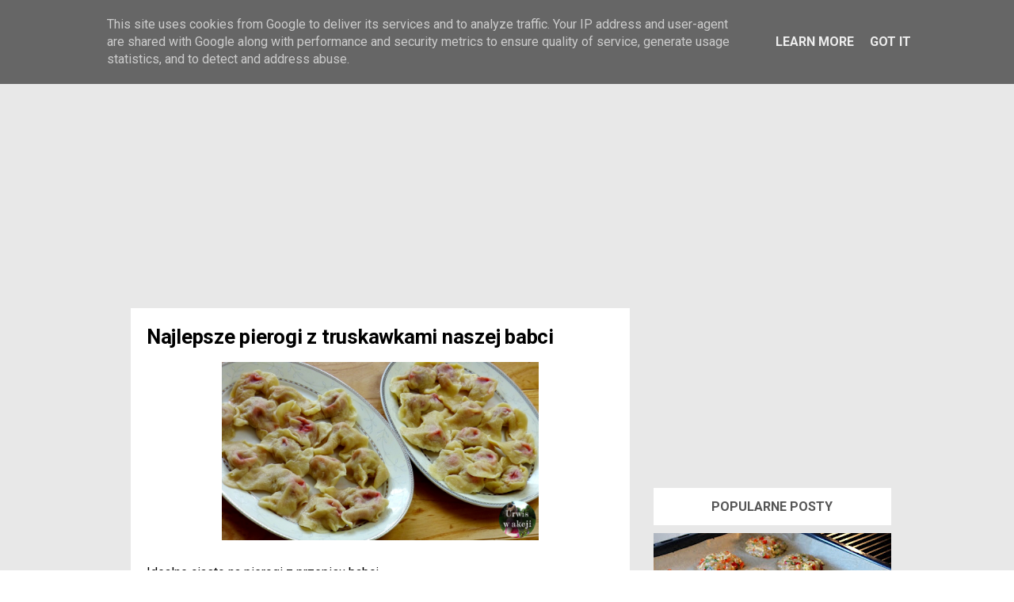

--- FILE ---
content_type: text/html; charset=UTF-8
request_url: https://www.urwiswakcji.pl/2021/06/najlepsze-pierogi-z-truskawkami-naszej.html
body_size: 31749
content:
<!DOCTYPE html>
<HTML class='ltr no-js rwd item' dir='ltr' lang='id_ID'>
<head>
<link href='https://www.blogger.com/static/v1/widgets/2944754296-widget_css_bundle.css' rel='stylesheet' type='text/css'/>
<script async='async' data-ad-client='ca-pub-6810959213451221' src='https://pagead2.googlesyndication.com/pagead/js/adsbygoogle.js'></script>
<!-- [ Meta Tag SEO ] -->
<meta charset='utf-8'/>
<meta content='width=device-width, initial-scale=1' name='viewport'/>
<meta content='blogger' name='generator'/>
<meta content='text/html; charset=UTF-8' http-equiv='Content-Type'/>
<link href='http://www.blogger.com/openid-server.g' rel='openid.server'/>
<link href='https://www.urwiswakcji.pl/' rel='openid.delegate'/>
<link href='https://www.urwiswakcji.pl/2021/06/najlepsze-pierogi-z-truskawkami-naszej.html' rel='canonical'/>
<title>Najlepsze pierogi z truskawkami naszej babci - Urwis w akcji</title>
<meta content='Idealne ciasto na pierogi z przepisu babci.' name='description'/>
<script type='application/ld+json'>{ "@context": "http://schema.org", "@type": "WebSite", "url": "https://www.urwiswakcji.pl/", "potentialAction": { "@type": "SearchAction", "target": "https://www.urwiswakcji.pl/?q={search_term}", "query-input": "required name=search_term" } }</script>
<meta content='Najlepsze pierogi z truskawkami naszej babci, Urwis w akcji: Najlepsze pierogi z truskawkami naszej babci, Urwis w akcji' name='keywords'/>
<link href='https://www.urwiswakcji.pl/feeds/posts/default' rel='alternate' title='Urwis w akcji - Atom' type='application/atom+xml'/>
<link href='https://www.urwiswakcji.pl/feeds/posts/default?alt=rss' rel='alternate' title='Urwis w akcji - RSS' type='application/rss+xml'/>
<link href='http://www.blogger.com/feeds/714863590595213776/posts/default' rel='alternate' title='Urwis w akcji - Atom' type='application/atom+xml'/>
<link href='' rel='image_src'/>
<link href='https://www.urwiswakcji.pl/2021/06/najlepsze-pierogi-z-truskawkami-naszej.html' hreflang='x-default' rel='alternate'/>
<link href='/favicon.ico' rel='icon' type='image/x-icon'/>
<link href='https://plus.google.com/USER-GOOGLE-PLUS/posts' rel='publisher'/>
<link href='https://plus.google.com/USER-GOOGLE-PLUS/about' rel='author'/>
<link href='https://plus.google.com/USER-GOOGLE-PLUS' rel='me'/>
<meta content='KODE-VALIDASI-GOOGLE-WEBMASTER' name='google-site-verification'/>
<meta content='KODE-VALIDASI-BING-WEBMASTER' name='msvalidate.01'/>
<meta content='Indonesia' name='geo.placename'/>
<meta content='NAMA-ADMIN' name='Author'/>
<meta content='general' name='rating'/>
<meta content='id' name='geo.country'/>
<!-- Google -->
<meta content='JKIaYhxHxNLfdSYGVcsKEkvex9_SaVD6QjA1RdC7YjM' name='google-site-verification'/>
<!-- Google -->
<!-- [ Social Media Meta Tag ] -->
<meta content='Najlepsze pierogi z truskawkami naszej babci' property='og:title'/>
<meta content='https://www.urwiswakcji.pl/2021/06/najlepsze-pierogi-z-truskawkami-naszej.html' property='og:url'/>
<meta content='article' property='og:type'/>
<meta content='Urwis w akcji' property='og:site_name'/>
<meta content='https://blogger.googleusercontent.com/img/b/R29vZ2xl/AVvXsEhb_0sXHBLboCU6cHqgdF-4ldfu21WhGTtbR99n8Mt983HNYJfg6UQAcQe7Qsa_ksJGHe8cu2u3mIANXnZp1hnc-wBJu6u_wlUdxUEKYwRtz1JhG11EkojcWuiieGppjttW-2sG5PUwBuAo/s1600/P1220115.JPG' property='og:image'/>
<meta content='pl_PL' property='og:locale'/>
<meta content='article' property='og:type'/>
<meta content='summary' name='twitter:card'/>
<meta content='Urwis w akcji: Najlepsze pierogi z truskawkami naszej babci' name='twitter:title'/>
<meta content='USER-TWITTER' name='twitter:site'/>
<meta content='USER-TWITTER' name='twitter:creator'/>
<style type="text/css">
<!-- /*
<style id='page-skin-1' type='text/css'><!--
*//*
Theme Name       : Gravity Red
Theme Published  : 05-03-2017
Author           : Arlina Design
Author URL       : http://www.arlinadzgn.com
Published        : http://www.idntheme.com
License          : GNU General Public License v4 or later
This template is free for both personal and commercial use, But to satisfy the 'attribution' clause of the license, you are required to keep the footer links intact which provides due credit to its authors.
*/
/* CSS Reset */
html,body,div,span,applet,object,iframe,h1,h2,h3,h4,h5,h6,p,blockquote,pre,a,abbr,acronym,address,big,cite,code,del,dfn,em,img,ins,kbd,q,s,samp,small,strike,strong,sub,sup,tt,var,b,u,i,center,dl,dt,dd,ol,ul,li,fieldset,form,label,legend,table,caption,tbody,tfoot,thead,tr,th,td,article,aside,canvas,details,embed,figure,figcaption,footer,header,hgroup,menu,nav,output,ruby,section,summary,time,mark,audio,video{margin:0;padding:0;border:0;font-size:100%;font:inherit;vertical-align:baseline;}
/* HTML5 */
article,aside,details,figcaption,figure,footer,header,hgroup,menu,nav,section{display:block;}body{line-height:1;display:block;}*{margin:0;padding:0;}html{display:block;}ol,ul{list-style:none;}blockquote,q{quotes:none;}blockquote:before,blockquote:after,q:before,q:after{background:transparent;}table{border-collapse:collapse;border-spacing:0;}*,*:before, *:after {-webkit-box-sizing:border-box;-moz-box-sizing:border-box;box-sizing:border-box;}
a:link,a:visited {color:#f20738;text-decoration:none;transition:all .3s}a:hover,a:active{color:#f20738;outline:0}
body#layout ul{list-style-type:none;list-style:none}body#layout ul li{list-style-type:none;list-style:none}body#layout #headerbwrap{height:auto}body#layout #site-navigationiu{display:none}body#layout #content{}body#layout .widget_searchiu{display:none}.section,.widget{margin:0;padding:0}.section,.widget{margin:0;padding:0;line-height:1.5}.widget ul,.widget li{margin:0;padding:0;line-height:1.5}
html{font-family:sans-serif;-ms-text-size-adjust:100%;-webkit-text-size-adjust:100%}article,aside,details,figcaption,figure,footer,header,hgroup,main,menu,nav,section,summary{display:block}audio,canvas,progress,video{display:inline-block;vertical-align:baseline}audio:not([controls]){display:none;height:0}[hidden],template{display:none}a{background-color:transparent}abbr[title]{border:0}b,strong{font-weight:bold}dfn{font-style:italic}h1{font-size:2em;margin:0.67em 0}mark{background:#ff0;color:#000}small{font-size:80%}sub,sup{font-size:75%;line-height:0;position:relative;vertical-align:baseline}sup{top:-0.5em}sub{bottom:-0.25em}img{border:0}svg:not(:root){overflow:hidden}figure{margin:1em 40px}hr{height:0}
pre{overflow:auto}code,kbd,pre,samp{font-family:monospace,monospace;font-size:1em}button,input,optgroup,select,textarea{color:inherit;font:inherit;margin:0}button{overflow:visible}button,select{text-transform:none}button,html input[type="button"],input[type="reset"],input[type="submit"]{-webkit-appearance:button;cursor:pointer}button[disabled],html input[disabled]{cursor:default}button::-moz-focus-inner,input::-moz-focus-inner{border:0;padding:0}input{line-height:normal}input[type="checkbox"],input[type="radio"]{padding:0}input[type="number"]::-webkit-inner-spin-button,input[type="number"]::-webkit-outer-spin-button{height:auto}input[type="search"]{-webkit-appearance:textfield;}input[type="search"]::-webkit-search-cancel-button,input[type="search"]::-webkit-search-decoration{-webkit-appearance:none}fieldset{border:1px solid #c0c0c0;margin:0 2px;padding:0.35em 0.625em 0.75em}legend{border:0;padding:0}textarea{overflow:auto}optgroup{font-weight:bold}table{border-collapse:collapse;border-spacing:0}td,th{padding:0}html{-webkit-font-smoothing:antialiased}
::selection{background-color:#ede9df}::-moz-selection{background-color:#ede9df}h1,h2,h3,h4,h5,h6{clear:both;font-weight:700;line-height:1.4}h1{font-size:40px;font-size:2.5rem;margin-bottom:1em;margin-top:2em}h2{font-size:28px;font-size:1.750rem;margin-bottom:1em;margin-top:2em}h3{font-size:25px;font-size:1.563rem;margin-bottom:1em;margin-top:1.5em}h4{font-size:22px;font-size:1.375rem;margin-bottom:1em;margin-top:1.5em}h5{font-size:20px;font-size:1.25rem;margin-bottom:0.5em;margin-top:1em}h6{font-size:18px;font-size:1.125rem;margin-bottom:0.5em;margin-top:1em}a{color:inherit;text-decoration:none;transition:background-color .15s ease-in-out,border-color .15s ease-in-out,color .15s ease-in-out,opacity .15s ease-in-out}.entry-content a{color:#f20738;}p{margin:0 0 1.5em}b,strong{font-weight:700}dfn,q,cite,em,i{font-style:italic}q{quotes:"" ""}code,kbd,tt,var{color:#777;border-bottom:solid 1px #ccc;font-family:Consolas,'Courier New',monospace;font-size:88.3%}abbr,acronym{border-bottom:1px dotted #777;cursor:help}mark,ins{text-decoration:none}ul,ol{margin:0 0 1.5em 1.5em;padding:0}li > ul,li > ol{margin-bottom:0;margin-left:1.5em}dl{margin:0}dt{font-weight:700;margin-bottom:0.5em}dd{margin:0 0 1.5em 1.5em}table{border-top:solid 1px #e6e6e6;font-size:93.8%;margin:0 0 1.6em;width:100%}caption{margin-bottom:0.6em}table th,table td{border-bottom:solid 1px #e6e6e6;padding:0.8em 1.3em 0.8em 0}th{font-weight:700;text-align:left}blockquote{color:#777;font-style:italic;margin:0 0 2.4em;padding:12px 0 0 44px;position:relative}blockquote:before{color:#e6e6e6;content:"\201C";font-family:Georgia,serif;font-size:84px;left:-5px;line-height:1;position:absolute;top:-5px}address{margin:0 0 1.5em}pre{border-left:solid 3px #e6e6e6;color:#777;font-family:Consolas,'Courier New',monospace;font-size:88.3%;line-height:1.4;margin:0 0 1.7em;max-width:100%;padding:1.5em;word-wrap:normal}hr{background-color:#e6e6e6;border:0;height:1px;margin:0 0 1.5em}img{height:auto;max-width:100%;vertical-align:middle}figure{margin:0}embed,iframe,object{max-width:100%}button,input,input[type="search"],select,textarea{max-width:100%}.clear:before,.clear:after,.entry-content:before,.entry-content:after,.footer-widgetiu:before,.footer-widgetiu:after{content:"";display:table}.clear:after,.entry-content:after,.footer-widgetiu:after{clear:both}input::-webkit-input-placeholder,textarea::-webkit-input-placeholder,input:-moz-placeholder,textarea:-moz-placeholder,input.placeholder_text,textarea.placeholder_text{color:#444}[placeholder]:focus::-webkit-input-placeholder{transition:opacity .5s .5s ease;opacity:0}
.post ul li span{position:relative;display:block;padding:0;margin:.5em 0 .5em 2em;text-decoration:none;}ol {counter-reset:li;list-style:none;padding:0;margin:0;}ol ol {margin: 0 0 0 2em;}.post ol li{position:relative;display:block;padding:0;margin:.5em 0 .5em 2em;background:#fff;text-decoration:none;}.post ol li:before {content:counter(li);counter-increment:li;position:absolute;left:-2.5em;height:2em;width:2em;text-align:center;}.post-body ul {position:relative;display:block;padding:0;margin:.5em 0 .5em 1.5em;text-decoration:none;}.post-body li {list-style-type:square;}.post-body h1,.post-body h2,.post-body h3,.post-body h4,.post-body h5,.post-body h6{margin:1em auto;}
body{background:#f6f6f6;color:#000;font-family:'Roboto',sans-serif;font-size:16px;line-height:1.8;word-wrap:break-word;font-weight:400;text-rendering:optimizeLegibility;-webkit-font-smoothing:antialiased}

--></style>
<style type='text/css'>
.ripplelink{position:relative;overflow:hidden;-webkit-transition:all 0.2s ease;-moz-transition:all 0.2s ease;-o-transition:all 0.2s ease;transition:all 0.2s ease;z-index:0}
.ink{display:block;position:absolute;background:rgba(255,255,255,0.3);border-radius:100%;-webkit-transform:scale(0);-moz-transform:scale(0);-o-transform:scale(0);transform:scale(0)}
.animate{-webkit-animation:ripple 0.65s linear;-moz-animation:ripple 0.65s linear;-ms-animation:ripple 0.65s linear;-o-animation:ripple 0.65s linear;animation:ripple 0.65s linear}
@-webkit-keyframes ripple{100%{opacity:0;-webkit-transform:scale(2.5)}}
@-moz-keyframes ripple{100%{opacity:0;-moz-transform:scale(2.5)}}
@-o-keyframes ripple{100%{opacity:0;-o-transform:scale(2.5)}}
@keyframes ripple{100%{opacity:0;transform:scale(2.5)}}
@keyframes jellygrav{from,to{-webkit-transform:scale(1,1);transform:scale(1,1)}25%{-webkit-transform:scale(.9,1.1);transform:scale(.9,1.1)}50%{-webkit-transform:scale(1.1,.9);transform:scale(1.1,.9)}75%{-webkit-transform:scale(.95,1.05);transform:scale(.95,1.05)}}
.quickedit,#ContactForm1,#ContactForm1 br,#sidebar-wrapper,.status-msg-border,.status-msg-wrap,.BLOG_mobile_video_class{display:none}
body.layout-boxed{padding:20px 10px;}
.layout-boxed .site-wrapperiu{max-width:1000px;}
.siteiu{max-width:1035px;padding:20px;margin:0 auto;overflow:hidden;}
#navbar-iframe{height:0;visibility:hidden;display:none;}
.post-iconspbt{margin:5px 0 0 0;padding:0;}
.post-locationpbt{margin:5px 0;padding:0;}
.entry-metaiu{float:right;padding:0px 0px;margin:0px 0;border-radius:4px;font-size:13px;line-height:18px;color:#000}
.entry-metaiu a{color:#000}.entry-metaiu i{font-size:18px;}
/* CSS Header Wrapper */
.blogouter-wrapper{background:#445d47;position:;top:0;left:0;right:0;z-index:92;overflow:hidden;width:100%;box-shadow:0 2px 15px 0 rgba(0,0,0,0.05)}
.ct-wrapper{top:0;padding:0 10px;position:static;max-width:1070px;margin:0 auto;}
.header-wrapper {margin:0 auto;padding:0}
#header{float:left;margin:0;overflow:hidden;text-align:center;}
#header h1,#header h2{padding:7px 18px;color:#00a8ff;font-weight:700;letter-spacing:2px;font-size:30px;text-transform:;margin:0;line-height:45px;}
#header h1 a,#header h2 a{color:#fff;font-size:30px;margin:0;line-height:45px; font-family: 'Fredericka the Great', cursive; font-weight:normal;}
#header p.description{display:none;}
#header img{border:0;background:none;width:auto;height:auto;margin:0 auto;max-height:50px}
/* CSS Top Menu */
.main-nav{display:inline-block;margin:0 auto;float:right}
.main-nav ul{width:100%;padding:0;margin:0;text-align:right}
.main-nav li{list-style-type:none;float:left;padding:0}
.main-nav li a{font-size:15px;font-weight:700;color:#fff;display:inline-block;margin:0;margin-left:5px;padding:7px 10px;line-height:45px}
.main-nav ul li a:active,.main-nav ul li.highlight a,.main-nav ul li a:hover:active,.main-nav ul li.highlight a:hover,.main-nav ul li a:hover{color:#fff}
.main-nav a#pull{display:none}
/* CSS Side Menu */
.main-nav ul li.menu{color:#000;display:none;margin:0;padding:7px 18px;text-transform:Capitalize;cursor:pointer;z-index:93}
.main-nav ul li.menu:after{content:"\f0c9";font-family:FontAwesome;font-style:normal;font-weight:normal;text-decoration:none;font-size:30px;color:#000;display:inline-block;position:relative;line-height:45px;transition:all .4s ease-in-out}
.main-nav ul li.menu:hover:after{content:"\f0c9";font-family:FontAwesome;font-style:normal;font-weight:normal;text-decoration:none;font-size:30px;color:#00a8ff;display:inline-block;position:relative;line-height:45px}
#css-menu{position:fixed;top:0;right:-350px;z-index:9999;background:#fff;height:100%;box-shadow:0 0 15px rgba(0,0,0,0.15);transition:all .3s}
#cssmenu,#cssmenu ul,#cssmenu li,#cssmenu a{margin:0;padding:0;border:0;list-style:none;font-weight:normal;text-decoration:none;line-height:1;font-size:15px;position:relative}
#cssmenu a{line-height:1.3;padding:12px 15px}
#cssmenu{width:260px}
#cssmenu >ul >li{cursor:pointer;background:transparent;color:#00a8ff}
#cssmenu >ul >li:first-child{border-top:none}
#cssmenu >ul >li >a{font-size:14px;display:block;color:#999;background:#fff;padding:15px}
#cssmenu >ul >li >a:hover{text-decoration:none;background:#fafafa;color:#666}
#cssmenu >ul >li.active{font-weight:700}
#cssmenu >ul >li.home .close-menu{color:#000;font-size:18px;font-weight:700;padding:20px 15px;display:block;border-bottom:1px solid rgba(0,0,0,0.08);}
#cssmenu .close-menu{font-size:26px;font-weight:400;position:relative}
#cssmenu .close-menu span{font-size:18px;font-weight:700;position:absolute;top:21px;left:43px}
#cssmenu >ul >li.has-sub >a:after{content:'';position:absolute;top:15px;right:10px;border:5px solid transparent;border-left:5px solid #999}
#cssmenu >ul >li.has-sub.active >a:after{right:14px;top:17px;border:5px solid transparent;border-top:5px solid #999}
#cssmenu ul ul{background:#f8f8f8;padding:0;display:none}
#cssmenu ul ul a{background:#f8f8f8;display:block;color:#666;font-size:13px}
#cssmenu ul ul a:hover{background:#f0f0f0;color:#222}
#cssmenu ul ul.expand{height:auto;max-height:220px;overflow:auto!important}
/* CSS Fixed Search Button */
.luna-search{position:relative;padding:0;height:0;margin:0 auto}
.main-nav ul li.searchbutton{background:transparent;margin:0;padding:7px 18px;display:inline-block;text-transform:Capitalize;line-height:44px;cursor:pointer;z-index:93}
.main-nav ul li.searchbutton.active{color:#fff}
.main-nav ul li.searchbutton:after{content:"\f002";font-family:FontAwesome;font-style:normal;font-weight:normal;text-decoration:none;font-size:18px;color:#fff;position:relative}
.main-nav ul li.searchbutton.active:after{color:#fff}
.search-form{display:none;position:fixed;top:59px;background:#445d47;padding:10px 0;width:100%;z-index:99;margin:0 auto;border-top:1px solid rgba(0,0,0,0.08);box-shadow:0 5px 10px 0 rgba(0,0,0,0.08)}
.searchform{margin:0 auto;text-align:center;line-height:45px;max-width:1070px}
.searchbar{background:rgba(0,0,0,0.1);width:86%;padding:0 20px;font-weight:400;font-size:20px;color:#fff;margin:0 auto;border:0;outline:none;line-height:45px;box-shadow:inset 0 2px 5px rgba(0,0,0,0.1)}
.searchbar:focus{color:#fff}
.searchsubmit{background:rgba(255,255,255,.3);border:0;outline:none;cursor:pointer;color:#fff;padding:0 20px;text-transform:uppercase;font-size:13px;line-height:45px;border-radius:2px;margin:0 10px;transition:all .3s}
.searchsubmit:hover,.searchsubmit:active{background:rgba(255,255,255,.5);color:#fff}
/* CSS Fixed Background */
#hero1{background:#00a8ff;background:linear-gradient(-45deg,#EE7752,#E73C7E,#23A6D5,#23D5AB);background-size:cover;background-position:center center;margin:55px auto 0 auto}
.hero,.content{text-align:center;position:relative;width:100%}
.inner1{min-height:180px;position:relative}
.hero .inner1{max-width:1070px;margin:auto}
.copyv{position:absolute;top:15%;width:100%}
.hero h3{color:#fff}
.copyv h3{margin:0;font-weight:700;font-size:2rem;padding:0 20px;text-transform:uppercase;letter-spacing:15px;margin-top:10px;text-overflow:ellipsis;overflow:hidden;white-space:nowrap}
/* Header Wrapper */
.site-wrapperiu {background:#e8e8e8;}
#grawrap{display:; background:red;color:#fff;text-align:left;padding:0;position:relative;transition:none}


/* Featured */
.gravityfeatured{display:flex;margin:0 auto 20px auto;width:100%;overflow:hidden;max-width:970px}
.gravfeatureditem{background:rgba(0,0,0,0.02);display:block;position:relative;float:left;overflow:hidden;height:240px;width:33.3%;margin:0 1px 0 0}
.gravfeatureditem:nth-child(3){margin:0}
.gravfeatureditem .gracontent{background:rgba(30,30,30,.7);display:block;position:absolute;z-index:6;bottom:0;left:0;right:0;transform:translate(0,0);opacity:1;visibility:visible;transition:all .3s}
.gravfeatureditem:hover .gracontent{opacity:0;visibility:hidden;transform:translate(0,60px)}
.gravfeatureditem .gracontent h3{font-size:14px;color:#fff;padding:20px;margin:0;text-align:center;overflow:hidden;white-space:nowrap;text-overflow:ellipsis}
.gravfeatureditem .feat-img{width:100%;height:100%;background-size:cover;background-position:50%}
.gravfeatureditem a{display:block;color:#f20738;position:relative;vertical-align:bottom;z-index:5;height:100%;transition:all .3s}
.gravfeatureditem a:before{content:'';background:rgba(255,255,255,0.92);width:100%;height:100%;position:absolute;z-index:3;top:0;opacity:0;transition:background 0.3s linear,opacity 0.3s linear}
.gravfeatureditem.first a:before,.gravfeatureditem.second a:before,.gravfeatureditem.third a:before,.gravfeatureditem.fourth a:before{background:rgba(255,255,255,0.92)}
.gravfeatureditem a:hover:before{opacity:0.96;}
.gravfeatureditem a:after{content:'input';font-family:Material Icons;position:absolute;z-index:3;font-size:4rem;top:32%;left:0;right:0;bottom:0;color:rgba(0,0,0,1);text-align:center;transform:translate(0,-60px);animation:jellygrav .6s linear;opacity:0;visibility:hidden;transition:all .3s}
.gravfeatureditem:hover a:after{opacity:1;visibility:visible;transform:translate(0,0)}
/* Footer */
.footer-linkiu{font-size:87.5%;margin-top:45px;}
.post{background:#fff;margin:0 auto 40px auto;padding:20px;transition:all 0.3s cubic-bezier(.25,.8,.25,1);}
.entry-header-metaiu{color:#999;}
.entry-title{clear:both;letter-spacing:-0.01em;line-height:1.3;margin-bottom:30px;margin-top:0;font-size:1.6rem;}
.entry-content cite a{text-decoration:none;}
.introiu{color:#777;font-size:118.8%;line-height:1.6;}
.entry-summaryiu{color:#666;font-size:93.8%;}
a.more-linkiu{text-transform:uppercase;}
.entry-footer{text-align:center;margin-top:45px;}
.entry-footer-metaiu{color:#999;font-size:93.8%;}
.tags-linksiu{margin-top:15px;}
.cat-linksiu:before,.tags-linksiu:before{color:#ddd;display:inline-block;-webkit-font-smoothing:antialiased;position:relative;top:-2px;vertical-align:middle;}
.cat-linksiu:before{content:"\f07c";}
.tags-linksiu:before{content:"\f02c";}
.after-post-widget{margin-top:90px;}
.featured{float:right;margin-top:-3px;}
.featured-icon{background-color:#eee;border-radius:5px;color:#777;font-size:87.5%;padding:7px 12px 6px;}
.widget_searchiu input[type="search"]{margin-top:0;max-width:320px;width:100%;}
.widget_searchiu .search-submitiu{display:none;}
.footer-areaiu{padding:20px}
.site-bottomiu{background:#445d47;color:white;padding:22px 20px;margin:auto;text-align:center;font-size:14px;font-weight:700}
.site-infoiu a{color:white}.site-infoiu a:hover{color:rgba(255,255,255,1)}
.site-creditiu{margin-top:5px;}
.footer-top{background:#fff;color:rgba(0,0,0,1);padding:10px 20px;margin:auto;text-align:center;font-size:14px;font-weight:700;border-top:1px solid rgba(0,0,0,0.15)}
.social-container{padding:10px 0}
.social-container ul{display:table;margin:0 auto;padding:0}
.social-container ul li{display:inline-block;letter-spacing:.5px;list-style:none;margin:0 10px;padding:0;}
.social-container ul li a{color:rgba(0,0,0,1);background:rgba(255,255,255,.5);padding:10px}.social-container ul li a:hover{color:#f20738}
/* Navigation */
#blog-pager{position:relative;display:table;margin:30px auto;text-align:center;border:0;}
#blog-pager-newer-link{float:left}#blog-pager-older-link{float:right}
#blog-pager a:link,#blog-pager a:visited{display:inline-block;background:transparent;color:rgba(0,0,0,1);padding:0;margin:5px;transition:all .3s}
#blog-pager a:link:hover,#blog-pager a:visited:hover{background:rgba(0,0,0,0.01);color:#445d47;}
#blog-pager i{font-size:32px;padding:5px 10px}
/* Banner */
.kotak_iklan1 {position:relative;}
.kotak_iklan1:before{content:'300x250 Ad';position:absolute;background:rgba(25,25,25,.9);color:#fff;top:0;right:0;padding:2px 8px;font-size:80%}
.kotak_iklan1:hover:before{content:'Pasang iklan';}
.banner,.banner2{margin:0 auto 10px auto;text-align:center;overflow:hidden;max-width:970px;}
.banner .widget,.banner2 .widget{width:100%;max-width:100%;margin:0 auto;text-align:center;overflow:hidden;padding:0}
.banner .widget{}
.banner2 .widget{}
.banner img,.banner iframe,.banner2 img,.banner2 iframe{display:block;margin:0 auto;text-align:center;}
.kotak_iklan{text-align:center;margin:0 auto;transition:all 1s ease-out}
.kotak_iklan .sidebar .widget-content,.kotak_iklan .sidebar-atas .widget-content{padding:0;border:0}
.kotak_iklan .sidebar .widget{margin-bottom:0;padding:0}
.kotak_iklan img{background:#fff;text-align:center;margin:0 auto;padding:4px;border:1px solid transparent;transition:all .6s ease-out}
.kotak_iklan img:hover{background:#fdfdfd;border:1px solid #e6e6e6}
.kotak_iklan2,.kotak_iklan3{text-align:center;margin:0 auto;transition:all 1s ease-out}
.kotak_iklan2 .sidebar .widget-content,.kotak_iklan2 .sidebar-atas .widget-content{padding:0;background:#f2f6f7;box-shadow:0 1px 2px 0 rgba(0,0,0,.1);border:0}
.kotak_iklan2 .sidebar .widget,.kotak_iklan2 .sidebar-atas .widget{margin-bottom:0;padding:0}
.kotak_iklan2 img{text-align:center;transition:all 1s ease-out}
.kotak_iklan2 img:hover{transition:all .5s ease-out}
#HTML2 .widget-content,#HTML4 .widget-content,#HTML5 .widget-content{padding:0;}
/* Popular */
.col-1-3,.col-4-12{width:31.3%}
[class*='col-']{float:left}
.PopularPosts img{float:left;padding:0;width:100%}
.Popular-main .PopularPosts .widget-content ul li{list-style:none;margin:0;overflow:hidden;padding-top:12px;padding-bottom:15px}
.PopularPosts .widget-content ul li{padding:0;margin:0 10px;}
.pop_post .item-snippet{line-height:1.8;font-size:15px;word-wrap:break-word}
.pop-main{background:#fff;position:relative;overflow:hidden}
#pop-widget{max-width:1035px;padding:0 20px 20px 20px;margin:0 auto;overflow:hidden}
.pop-main .PopularPosts .item-thumbnail{float:none;}
.pop-main h2{text-align:center;padding:20px 0;margin:0;font-size:1.4rem;}
.pop-main .PopularPosts .item-title{padding:20px 0;letter-spacing:.5px;font-size:14px;color:#222;display:table;font-weight:700;text-align:center;margin:auto}
.pop-main .PopularPosts .item-title a{color:#000;}.pop-main .PopularPosts .item-title a:hover{color:#f20738;}
/* Back To Top */
#back-to-top{color:#95a5a6;bottom:0;right:0;display:none;text-align:center;text-transform:uppercase;position:fixed;-webkit-transform:translateZ(0);transform:translateZ(0);transition:all 0.2s ease-in-out 0s}
#back-to-top:hover{color:black;}#back-to-top:active{color:#f20738;}
.back-to-top{position:fixed;bottom:20px;right:20px;z-index:99;-webkit-transform:translateZ(0);transform:translateZ(0)}
.back-to-top i{line-height:normal;font-size:48px;}
/* Global Responsive */
@media screen and (max-width:980px){
#sider,#wrapper{position:inherit;float:none;width:100%;margin:0;margin-top:80px}
#header{float:none}
#header h1,#header h1 a{text-align:center}
#header-inner .title a{font-size:40px; font-family: 'Fredericka the Great', cursive;}
.ct-wrapper{padding:0 10px}
.header-wrapper{padding:0}
.header-wrapper .ct-wrapper{padding:0}
.main-nav{display:block;width:100%;padding:0}
.main-nav ul{text-align:center}
.main-nav ul{display:none;height:auto}
.main-nav a#pull{color:#fff;display:inline-block;font-size:16px;font-weight:400;padding:5px 10px;position:relative;text-align:left;text-transform:uppercase;width:100%;line-height:40px;border-top:1px solid rgba(0,0,0,0.08)}
.main-nav a#pull:after{content:"\f0c9";font-family:FontAwesome;font-style:normal;font-weight:normal;text-decoration:none;font-size:30px;color:#fff;display:inline-block;position:absolute;right:15px;line-height:40px}
.main-nav li{display:block;width:100%;text-align:left}
.main-nav li a{background:transparent;color:#fff;padding:5px 10px;display:block;border-radius:0;margin-left:0}
.main-nav li a:hover,nav a:active{box-shadow:none;border:none;color:#fff}
main-nav ul li a:active,.main-nav ul li.highlight a{box-shadow:none;color:#fff;text-decoration:none}
.main-nav ul li a:hover:active,.main-nav ul li.highlight a:hover{box-shadow:none;color:#fff;text-decoration:none}
.menu{background:transparent;color:#fff;display:inline-block;margin:0;padding:5px 10px;text-transform:Capitalize;width:95%;cursor:pointer;z-index:93}
.menu:after{content:"\f0c9";font-family:FontAwesome;font-style:normal;font-weight:normal;text-decoration:none;font-size:30px;color:#fff;display:inline-block;position:relative;line-height:40px;transition:all .4s ease-in-out}
.menu:hover:after{content:"\f0c9";font-family:FontAwesome;font-style:normal;font-weight:normal;text-decoration:none;font-size:30px;color:#fff;display:inline-block;position:relative;line-height:40px}
.sidebar .widget{padding:10px 5px 5px 5px}
/* Responsive */
@media screen and (max-width:1025px) {
#grawrap{padding:0 30px}}
@media screen and (min-width:783px) {
body.layout-boxed{padding:50px 25px;}
.site-titleiu{display:inline-block;}}
@media screen and (max-width:920px){
.pop-main{display:none}}
@media screen and (max-width:826px){
.gravfeatureditem{width:50%}
.gravfeatureditem.third,.gravfeatureditem.fourth{display:none}}
@media screen and (max-width:769px){
#header-top .title{font-size:240%;}
#header-top .title a{font-size:40px; font-family: 'Coiny', cursive;}
#grawrap{padding:20px}
#header-top{float:none;text-align:center;padding:25px 0,}
.tinynav1{display:block}
#togglemenu{display:none}
.nav-icon-position{position:absolute;top:15px;right:20px;margin-top:20px;float:right}
.nav-icon{display:block;background:#fff;height:36px;width:40px;border-radius:3px;margin:0;padding:0;cursor:pointer;outline:none}
.nav-icon:hover{background:#eee;border:0}
.nav-icon span.icon-line{background:#999}
.icon-line{display:block;background:#bdbdbd;height:2px;width:24px;margin:5px auto}
.fixednav{position:relative;top:70px;padding:0;width:100%;text-align:left}
.fixednav li{background:#fff;display:block;margin:0;padding:15px;border-bottom:1px solid #eee}
.fixednav li:hover{background:#fafafa}
.fixednav li a{padding:0 10px;color:#333}
.fixednav li a:hover{color:#999;width:100%}
.site-infoindz{letter-spacing:.5px;font-size:12px;text-transform:none}
#header-top p.description{display:block}}
@media screen and (max-width:641px){
.post{margin:6px 0}
.siteiu{padding:10px}
.tinynav1{text-indent:10px;}
.site-brandingindz{text-align:center}
.gravfeatureditem{width:100%;margin:0}
.social-container ul{display:block}
.footer-top{text-transform:capitalize}
.social-container ul li{margin:10px 0}
.site-titleindz a:after,.site-titleindz a:after,.gravfeatureditem.second,.gravfeatureditem.third,.gravfeatureditem.fourth{display:none}}
/* Print */
@media print {
html,body{background:none!important;color:#000!important;font-size:10pt!important;}
.after-post-widget,.comments-area .comment-edit-link,.comments-area .reply,.comment-respond,.navigation,#infinite-handle,.footer-areaiu,.footer-linkiu{display:none!important;}
body,.siteiu{padding-left:0;padding-right:0;}}
h2.date-header{margin:10px 0;display:none;}
.main .widget{margin:0 0 5px;padding:0 0 2px;}
.main .Blog{border-bottom-width:0;}
#header .description{}
#comments{padding:10px;margin-bottom:20px;}
#comments h4{font-size:22px;margin-bottom:10px;}
.deleted-comment{font-style:italic;color:gray;}
.feed-links{clear:both;}
</style>
<style type='text/css'>
.entry-title{margin-bottom:15px;}
body{background:#fff;}
/* Post */
.siteiu{padding:0;max-width:970px;}
#mainiu{float:left;overflow:hidden;width:67%}
.addwrapp{padding:10px 0 20px 0;}
.postage{margin:25px 0;float:left;margin-left:20px;}
.postage a{background:#445d47;display:inline-block;font-size:12px;padding:6px 7px;line-height:18px;color:#fff;;cursor:pointer, transition:all 0.25s;letter-spacing:1px;border-radius:4px;overflow:hidden}
.postage a:hover{background:#2e3e30;}
.postag a:hover{background:#2e3e30;color:#fff}
.postag a{display:inline-block;margin-bottom:-16px;text-decoration:none;font-size:11px;text-transform:uppercase;cursor:pointer}
.postag a:hover{background:0;color:#555}
.postag a:nth-child(n+4){display:none}
.banner,.banner2{margin:20px auto}
.gravityfeatured{margin:20px auto}
#back-to-top{background:;color:#95a5a6;bottom:0;right:0;display:none;text-align:center;text-transform:uppercase;position:fixed;width:42px;height:42px;line-height:42px;-webkit-transform:translateZ(0);transform:translateZ(0);transition:all 0.2s ease-in-out 0s}
#back-to-top:hover{color:black;}#back-to-top:active{color:#fff;}
.back-to-top i{font-size:48px;line-height:42px}
/* Sidebar */
#sidebar-wrapper{display:block;padding:0 0 20px 20px;width:33%;max-width:340px;float:left;word-wrap:break-word;overflow:hidden}
#sidebar-wrapper h2,#sidebar-wrapper h3,#sidebar-wrapper h4{background:rgba(0,0,0,0.08);color:#555;position:relative;overflow:hidden;margin:0 auto;font-size:1rem;vertical-align:middle;padding:12px;text-align:center;text-transform:uppercase;}
#sidebar-wrapper h2 span,#sidebar-wrapper h3 span,#sidebar-wrapper h4 span{display:inline-block;vertical-align:middle}
#sidebar-wrapper .widget ul{margin:0;padding:0}
.widget-content{margin:0;padding:0;overflow:hidden}
.sidebar,.sidebartop {line-height:1.5em;padding:0}
.sidebar ul,.sidebartop ul {padding:0;margin:0}
.BlogArchive #ArchiveList ul li {text-indent:0!important}
.sidebar ul li,.sidebartop ul li{margin:0;padding:10px;border-bottom:1px solid rgba(0,0,0,0.04);}
.sidebar .widget{margin:0}
.sidebartop .widget{margin:0 0 10px 0}
/* Popular Post */
#PopularPosts1 ul li{width:100%;max-width:300px;margin:10px auto;padding:0;border:0;}
#PopularPosts1 ul li img{width:100%;max-width:300px;height:auto;list-style:none;padding:0;margin:0}
  #PopularPosts1 .ripplelink {background:white;width:100%;max-width:300px}
#PopularPosts1 ul li .item-title{background:#fff;padding:15px 0;text-align:center;}
#PopularPosts1 ul li a{font-weight:700;color:#000;}
#PopularPosts1 ul li a:hover{color:#445d47;}
#PopularPosts1 .item-snippet{display:none}
#PopularPosts1 .item-thumbnail{position:relative;max-height:170px;overflow:hidden}
  #PopularPosts1 .item-thumbnail {float:none; margin:0px;}
#PopularPosts1 .item-thumbnail a:before{position:absolute;top:0;left:-75%;z-index:2;display:block;content:'';width:50%;height:100%;}
#PopularPosts1 .item-thumbnail a:hover:before{animation:shine 1.15s}
@keyframes shine{100%{left:125%}}
/* Label Cloud */
#Label1 .widget-content{background:transparent;padding:0;}
.label-size{background:#f20738;display:inline-block;float:left;margin:0;color:#fff;font-size:12px;text-transform:uppercase;width:100%;transition:all .3s}
.label-size:nth-child(odd){background:#da0733;}
.cloud-label-widget-content{text-align:left}
.label-size a,.label-size span{display:inline-block;color:#fff;padding:12px;font-weight:700}
.label-size a{width:70%}
.label-size:hover{background:#fc2b57}
.label-count{white-space:nowrap;padding-right:3px;margin-left:-3px;background:rgba(255,255,255,.15);color:#fff;float:right;width:40px;text-align:center;transition:all .3s}
.label-size:hover .label-count,.label-size:focus+.label-count{background-color:rgba(255,255,255,.15)}
/* Label List */
#sidebar-wrapper .Label li{position:relative;background:#f3f3f3;color:#444;padding:0;margin:0;text-align:left;width:100%;transition:all .3s ease-out}
#sidebar-wrapper .Label li:hover {color:#cf4d35;}
#sidebar-wrapper .Label li:before {content:"";position:absolute;width:0;height:100%;background:#4fafe9;transition:all .2s ease-in-out;}
#sidebar-wrapper .Label li:hover:before {width:100%;}
#sidebar-wrapper .Label li a{padding:0 0 0 20px;display:block;position:relative;line-height:42px;color:#555;text-decoration:none;transition:all .3s ease-out}
#sidebar-wrapper .Label li a:hover {color:#fff;}
#sidebar-wrapper .Label li span{float:right;height:42px;line-height:42px;width:42px;text-align:center;display:inline-block;background:#4fafe9;color:#FFF;position:absolute;top:0;right:0;z-index:2}
#sidebar-wrapper .Label li:nth-child(1) span,#sidebar-wrapper .Label li:nth-child(1):before,#sidebar-wrapper .Label li:nth-child(7) span,#sidebar-wrapper .Label li:nth-child(7):before {background:#ca85ca;}
#sidebar-wrapper .Label li:nth-child(2) span,#sidebar-wrapper .Label li:nth-child(2):before,#sidebar-wrapper .Label li:nth-child(8) span,#sidebar-wrapper .Label li:nth-child(8):before {background:#e54e7e;}
#sidebar-wrapper .Label li:nth-child(3) span,#sidebar-wrapper .Label li:nth-child(3):before,#sidebar-wrapper .Label li:nth-child(9) span,#sidebar-wrapper .Label li:nth-child(9):before {background:#61c436;}
#sidebar-wrapper .Label li:nth-child(4) span,#sidebar-wrapper .Label li:nth-child(4):before,#sidebar-wrapper .Label li:nth-child(10) span,#sidebar-wrapper .Label li:nth-child(10):before {background:#f4b23f;}
#sidebar-wrapper .Label li:nth-child(5) span,#sidebar-wrapper .Label li:nth-child(5):before,#sidebar-wrapper .Label li:nth-child(11) span,#sidebar-wrapper .Label li:nth-child(11):before {background:#46c49c;}
#sidebar-wrapper .Label li:nth-child(6) span,#sidebar-wrapper .Label li:nth-child(6):before,#sidebar-wrapper .Label li:nth-child(12) span,#sidebar-wrapper .Label li:nth-child(12):before {background:#607ec7;}
/* Subscribe Box */
#HTML95 h2{background:#333;color:#fff}
#subscribe-box{background:#444;padding:20px}
#subscribe-box p{font-size:15px;color:rgba(255,255,255,1);margin:0 0 20px;padding:0}
#subscribe-box .emailfield{margin:auto}
#subscribe-box .emailfield input{background:#fff;padding:12px;color:#7f8c8d;border:0;font-size:14px;margin-bottom:16px;width:100%}
#subscribe-box .emailfield input:focus{background:#fff;color:#000;outline:none}
#subscribe-box .emailfield .submitbutton{background:#f20738;color:#fff;margin:0;width:100%;letter-spacing:.5px;text-transform:uppercase;transition:all .3s}
#subscribe-box .emailfield .submitbutton:active,#subscribe-box .emailfield .submitbutton:hover{background:#da0733;color:#fff;}
/* Related Post */
#related-gravity {margin:0 10px; background:#fff;}
#related-gravity h4{padding:10px 0;margin:20px 0;text-align:center;color:#000;font-size:1.4rem}
#related-gravity h4 span{padding:6px;display:inline-block;vertical-align:middle}
.relhead{font-size:100%;font-weight:normal;line-height:150%;overflow:hidden;padding:0;border:1px solid rgba(0,0,0,0.15)}
ul#gravity-summary {margin:0;padding:0 15px;}
ul#gravity-summary li{position:relative;float:left;list-style:none outside none;margin:0 10px 15px 10px;padding:0;overflow:hidden;height:230px;width:46.5%}
ul#gravity-summary li img{background-color:#f1f1f1;width:100%;height:auto;max-width:100%;margin:0 auto;vertical-align:middle;}
ul#gravity-summary li a.relinkjdulx{color:#000;display:block;font-size:15px;font-weight:700;line-height:normal;overflow:hidden;text-align:center;padding:10px 10px 10px 0}
ul#gravity-summary li a.relinkjdulx:hover{color:#445d47;}
.overlayb {position:relative;max-height:180px;overflow:hidden;}
.overlayb:before{content:'';background-color:rgba(0,0,0,0.1);position:absolute;text-align:center;top:0;left:0;right:0;bottom:0;z-index:2;opacity:0;visibility:hidden;transition:all .6s}
.overlayb:hover:before {opacity:1;visibility:visible;}
.news-text{display:none}
/* Shortcodes */
.button{list-style:none;text-align:center;width:95%;margin:10px;padding:2px;font-size:14px;clear:both;}
.button ul {margin:0;padding:0}
.post-body ul.button{background:#f3f3f3;list-style:none;text-align:center;margin:0 auto;padding:10px;font-size:14px;clear:both;z-index:2;width:100%;border-radius:5px;}
.button li{display:inline-block;margin:10px 5px;padding:0;list-style:none;width:47.8%}
.post-body ul.button a.demo,.post-body ul.button a.download{position:relative;display:block;background:#f20738;max-width:100%;padding:14px;color:#fff;font-weight:700;font-size:1.1rem;text-align:center;text-transform:uppercase;letter-spacing:0.5px;margin:auto;border-radius:5px;overflow:hidden}
.post-body ul.button a.demo{background:#f20738}.post-body ul.button a.demo:hover{background:#dd0633;color:#fff}
.post-body ul.button a.download{background:#444}.post-body ul.button a.download:hover{background:#333;color:#fff}
.first-letter{float:left;font-size:60px;line-height:60px;padding-top:4px;padding-right:8px;padding-left:3px;font-family:Georgia}
.bagidua {-webkit-column-count:2;-moz-column-count:2;column-count:2;}.bagitiga {-webkit-column-count:3;-moz-column-count:3;column-count:3;}.bagiempat {-webkit-column-count:4;-moz-column-count:3;column-count:4;}
.bagidua img,.bagitiga img,.bagiempat img{-webkit-backface-visibility:hidden;margin-bottom:20px;max-width:100%;}
#wrap{margin:20px auto;text-align:center}
.btn{display:block;background:#f20738;width:100%;padding:14px;color:#fff;font-size:1.1rem;text-align:center;text-transform:uppercase;letter-spacing:0.5px;border-radius:4px;transition:all .3s}
.btn:hover,.btn:active,.btn.down:hover,.btn.down:active{background:#45aef5}
.post-body a:visited.btn,.post-body a:visited.btn.down,.post-body a:link.btn,.post-body a.btn.down,.post-body a.btn:hover,.post-body a.btn:active,.post-body a.btn.down:hover,.post-body a.btn.down:active{color:#fff}
.btn i{margin:0}
.btn.down.anima{-webkit-animation:anim 2s ease-in infinite;animation:anim 2s ease-in infinite}
.videoyoutube{text-align:center;margin:auto;width:100%;}.video-responsive{position:relative;padding-bottom:56.25%;height:0;overflow:hidden;}.video-responsive iframe{position:absolute;top:0;left:0;width:100%;height:100%;border:0}
#flippy{text-align:center;margin:auto;display:inline}
#flippy button{display:block;background:#f20738;width:100%;max-width:100%;padding:14px;cursor:pointer;color:#fff;font-weight:700;font-size:16px;text-align:center;border:0;text-transform:uppercase;letter-spacing:0.5px;margin:auto;border-radius:3px;transition:all .3s}
#flippy button:hover, #flippy button:focus {background:#f6f6f6;outline:none;color:#bbb;}
#flippanel {padding:20px;display:none;text-align:left;background:#f6f6f6;margin:10px 0 0 0;}
#flippanel img {background:#e9e9e9;margin:10px auto;}
/* Other */

/* Post */
.post{background:#fff;margin:10px;}
.post-body{padding:0;line-height:1.7}
/* CSS Share Button */
 #share_btnper{margin:20px auto;padding;}
.showother{display:none}
.share_btn{position:relative;margin:0;padding:0;display:block;overflow:hidden}
.share_btn ul,ul .showother{position:relative;margin:0;padding:0;font-size:12px}
.share_btn ul li{display:inline-block;overflow:hidden}
.share_btn li a,.shareplus{color:#fff;padding:0;width:40px;display:block;text-align:center;height:35px;line-height:35px;transition:all 0.25s;margin:0 2px 3px 0;letter-spacing:1px;border-radius:4px;overflow:hidden}
.share_btn li a.pt,shareplus.pt {color:#fff;padding:0;width:40px;display:block;text-align:left;height:35px;line-height:35px;transition:all 0.25s;margin:0 2px 3px 0;letter-spacing:1px;border-radius:4px;overflow:hidden}
.share_btn ul li span{padding:0;}
.share_btn i{font-size:16px;padding:0;margin:0;line-height:35px;text-align:center}
.shareplus{padding:0;background:#aaa;cursor:pointer}
.share_btn li a.fb i,.share_btn li a.tw i, .share_btn li a.pt{width:20px;text-align:center}
.share_btn a:hover{background:#333;color:#fff}
.share_btn li a.fb{background:#4867aa;padding:0 0px;width:95px;}
.share_btn li a.tw{background:#1da1f2;padding:0 0px;width:95px; }
.share_btn li a.gp{background:#dc4a38}
.share_btn li a.pt{background:#ca2128;padding:0 0px;width:95px;}
.share_btn li a.le{background:#0673ab}
.share_btn li a.tr{background:#43556e}
.share_btn li a.em{background:#141b23}
.share_btn li a.ln{background:#00c300}
.share_btn li a.bm{background:#000}
.share_btn li a.wa{background:#4dc247}
.share_btn li a:hover,.shareplus:hover{background:#385085}
.share_btn li a.pt:hover,pt.shareplus:hover{background:#aa001a}
.share_btn li a.tw:hover,tw.shareplus:hover{background:#0c7abf}
@media screen and (max-width:640px){
.share_btn li a.fb,.share_btn li a.tw{padding:0 px}}
@media screen and (max-width:320px){
.share_btn ul li a.fb,.share_btn ul li a.tw{padding:0 14px}}
/* Komentar */
#comments h4{margin:10px 0;font-size:1.263rem}
#comments {background: #fff;position: relative;margin: 10px;padding: 20px;border: 1px solid rgba(0,0,0,0.15);}

#comments .comment-block {margin-left:0px;background:#f6f6f6;padding:10px 20px;line-height:26px;border-radius:7px;margin-bottom:20px;position:relative;}
#comments .comments-content .comment-replies {margin-left:0;}
#comments .comments-content .comment {padding-bottom:0;}
#comments .avatar-image-container {display:none;}
#comments .comment-header,#comments .comment_admin .comment-header{padding:0 0 10px 0;font-size:13px;position:relative}
.icon.user.blog-author{display:inline-block;font-size:16px;color:#F13E3E;text-align:center;margin:0 0 0 3px;}
.comment_admin {display:inline-block;font-size:16px;color:#F13E3E;text-align:center;margin:0 0 0 3px;}
.comments .comments-content .icon.blog-author {}
#comments .comment-header .user {font-size:large; color:black;}
#comments .comment-header a{color:#000;font-weight:700;padding:0;font-size:18px;text-decoration:none}
#comments .datetime {color:#95a5a6;float:right;font-size:11px;font-weight:normal;margin-top:-3px}
#comments .datetime a{color:#95a5a6;float:right;font-size:11px;font-weight:normal;margin:0;padding:0}
#comments .datetime a:hover{color:#95a5a6;}

#comments.comment_service{margin-top:5px}
#comment-block {margin-left:62px;margin-top:-64px;background:#f6f6f6;padding:18px 20px;line-height:26px;border-radius:7px;margin-bottom:20px;position:relative;}
#comment-block {margin:5px 0 0 0;font-size:14px;word-wrap:break-word;padding:0 0 5px 0}
#comment-block {content:'';right:100%;border:solid transparent;height:0;width:0;position:absolute;pointer-events:none;border-right-color:rgba(0,0,0,0.0);border-width:10px}
#comment-block {content:'';top:19px;right:99.9%;border:solid transparent;height:0;width:0;position:absolute;pointer-events:none;border-right-color:#f6f6f6;border-width:9px}
#comments .comment-reply{display: inline-block;margin-top: 10px;color: #95a5a6;text-align: center;text-decoration: none;font-size: 14px;}
#comments .comment-reply:hover{text-decoration:none}
#comments .comment-reply_form{}
#comments .comment-reply_form .comment-form{width:99%}
  .thread-count a:link {color:#666666;}
.comment-actions a {display: inline-block;margin-top: 10px;color: #95a5a6;text-align: center;text-decoration: none;font-size: 14px;}
.comment-actions a{text-decoration:none}
.comment-actions a:hover {}
#comment-editor{width:100%;}
/* Blog Pager */
#blog-pager{position:relative;display:block;margin:0 10px;text-align:center;padding:10px 20px;border:1px solid rgba(0,0,0,0.15);border-bottom:0; background:#fff;}
#blog-pager a:link,#blog-pager a:visited{display:inline-block;background:none;color:rgba(0,0,0,0.6);padding:0;margin:5px;transition:all .3s}
#blog-pager a:link:hover,#blog-pager a:visited:hover{background:transparent;color:rgba(0,0,0,1);}
/* CSS Image Lightbox */
#jquery-overlay{position:absolute;top:0;left:0;z-index:100;width:100%;height:500px}
#jquery-lightbox{position:absolute;top:0;left:0;width:100%;z-index:100;text-align:center;line-height:0}
#jquery-lightbox a,#jquery-lightbox a:hover{border:none}
#jquery-lightbox a img{border:none}
#lightbox-container-image-box{position:relative;background-color:#fff;width:250px;height:250px;margin:0 auto;max-width:100%!important}
#lightbox-container-image{padding:10px}
#lightbox-loading{display:none!important}
#lightbox-nav{position:absolute;top:25%;left:0;height:100%;width:100%;z-index:10}
#lightbox-container-image-box >#lightbox-nav{left:0;transition:All 0.2s ease}
#lightbox-nav a{outline:none}
#lightbox-nav-btnPrev,#lightbox-nav-btnNext{width:49%;height:100%;display:block;transition:All 0.2s ease}
#lightbox-nav-btnPrev{left:10%;float:left;transition:All 0.2s ease}
#lightbox-nav-btnNext{right:10%;float:right;transition:All 0.2s ease}
#lightbox-container-image-data-box{display:none}
#lightbox-container-image-data{padding:0 10px;color:#818d99}
#lightbox-container-image-data #lightbox-image-details{width:70%;float:left;text-align:left}
#lightbox-image-details-caption{font-weight:normal}
#lightbox-image-details-currentNumber{position:absolute;display:block;text-align:center;margin:2% auto;left:0;right:0;color:#fff;font-size:12px;}
#lightbox-secNav-btnClose{width:66px;float:right;padding-bottom:0.7em}
/* Responsive */
@media screen and (max-width:769px) {
#mainiu,#sidebar-wrapper{float:none;width:100%;max-width:100%;}
#sidebar-wrapper,.post{padding:10px}
#mainiu{margin:0 auto 20px auto}
#related-gravity h4{margin:0 0 5px;border-bottom:1px solid rgba(0,0,0,0.12)}
ul#gravity-summary li{list-style:none;overflow:hidden;width:50%;padding:10px 0;height:auto;margin:0}
ul#gravity-summary li a.relinkjdulx{font-size:13px;font-weight:400;padding:5px 5px 5px 4px;}
ul#gravity-summary li .overlaytext{float:left;display:inline-block;font-size:12px;font-weight:700;line-height:normal;overflow:hidden;padding:0;}
ul#gravity-summary li .overlayb{display:inline-block;float:left;height:auto;margin:0 4px}
ul#gravity-summary li img{height:auto;}
.bagidua,.bagitiga,.bagiempat{-webkit-column-count:1;-moz-column-count:1;column-count:1;}}
@media screen and (max-width:341px) {
ul#gravity-summary li{width:100%;height:initial;}
ul#gravity-summary li a.relinkjdulx{font-size:13px;font-weight:400;padding:15px 5px}
#comments{background:#ecf0f1;padding:10px}
#comments h3{margin:0;padding:10px;font-size:1.2rem}
.comment_header{width:100%}
.comment_avatar{float:left}
.comment_inner{margin:7px 0}
.comment_body,.comment_admin .comment_body{background:#fff;margin:0;padding:10px;border-radius:0 0 4px 4px}
.comment_child .comment_wrap{padding-left:3%}
.comment_avatar_wrap{background:#fff;height:initial;width:100%;padding:0;text-align:left;margin:0;position:relative;overflow:hidden;border-bottom:1px solid rgba(0,0,0,0.15);border-radius:4px 4px 0 0}
.comment_avatar{float:left;padding:7px;border-radius:100%}
.comment_avatar img{width:32px;height:auto;background:#ecf0f1;border-radius:100%}
a.comment_reply{display:inline-block;margin-top:15px;margin-right:15px;color:#aaa;text-align:center;text-decoration:none;font-size:12px;float:right}}
</style>
<noscript>
<style type='text/css'>
/* No Script */
body,html{overflow:hidden}
.noscript{background:#e74c3c;color:#fff;padding:8% 0 0 0;position:fixed;bottom:0;left:0;top:0;right:0;z-index:1000;height:auto;-webkit-transform:translateZ(0);transform:translateZ(0);overflow:hidden}
.noscript p{margin:0;text-align:center;padding:0 20px 10px 20px;margin:auto;font-size:3rem;line-height:1.5;font-family:monospace;max-width:1010px;text-transform:uppercase;font-weight:700}
.noscript p span{color:#ffe88b;font-size:10rem;line-height:normal;font-weight:normal}
</style>
</noscript>
<script type='text/javascript'>
//<![CDATA[
//CSS Ready
function loadCSS(e, t, n) { "use strict"; var i = window.document.createElement("link"); var o = t || window.document.getElementsByTagName("script")[0]; i.rel = "stylesheet"; i.href = e; i.media = "only x"; o.parentNode.insertBefore(i, o); setTimeout(function () { i.media = n || "all" }) }
loadCSS("https://fonts.googleapis.com/css?family=Roboto:400,400i,700,700i");loadCSS("https://maxcdn.bootstrapcdn.com/font-awesome/4.7.0/css/font-awesome.min.css");
//]]>
</script>
<link href='https://fonts.googleapis.com/css?family=Coiny' rel='stylesheet'/>
<link href='https://fonts.googleapis.com/css2?family=Fredericka+the+Great' rel='stylesheet'/>
<link href='https://fonts.googleapis.com/css2?family=Piedra' rel='stylesheet'/>
<link href='https://www.blogger.com/dyn-css/authorization.css?targetBlogID=714863590595213776&amp;zx=b1bb98e3-2613-4d3d-96ff-ffd5d860e875' media='none' onload='if(media!=&#39;all&#39;)media=&#39;all&#39;' rel='stylesheet'/><noscript><link href='https://www.blogger.com/dyn-css/authorization.css?targetBlogID=714863590595213776&amp;zx=b1bb98e3-2613-4d3d-96ff-ffd5d860e875' rel='stylesheet'/></noscript>
<meta name='google-adsense-platform-account' content='ca-host-pub-1556223355139109'/>
<meta name='google-adsense-platform-domain' content='blogspot.com'/>

<!-- data-ad-client=ca-pub-6810959213451221 -->

<script type="text/javascript" language="javascript">
  // Supply ads personalization default for EEA readers
  // See https://www.blogger.com/go/adspersonalization
  adsbygoogle = window.adsbygoogle || [];
  if (typeof adsbygoogle.requestNonPersonalizedAds === 'undefined') {
    adsbygoogle.requestNonPersonalizedAds = 1;
  }
</script>


</head>
<!-- <body><div></div> -->
<body class='loading'>
<div id='css-menu'>
<div id='cssmenu'>
<ul>
<li class='home'><span class='close-menu' title='Close'><i aria-hidden='true' class='fa fa-window-close'></i>
<span>Menu</span></span></li>
<li><a href='/' title='Home'><span>Home</span></a></li>
<li class='has-sub'>
<a href='#'><span>Category 1</span></a>
<ul class='expand'>
<li><a href='#'>Animation</a></li>
<li><a href='#'>Nature</a></li>
<li><a href='#'>People</a></li>
<li><a href='#'>Technology</a></li>
<li><a href='#'>Vogue</a></li>
<li class='last'><a href='#'>Other</a></li>
</ul>
</li>
<li class='has-sub'>
<a href='#'><span>Category 2</span></a>
<ul class='expand'>
<li><a href='#'>Animation</a></li>
<li><a href='#'>Nature</a></li>
<li><a href='#'>People</a></li>
<li><a href='#'>Technology</a></li>
<li><a href='#'>Vogue</a></li>
<li class='last'><a href='#'>Other</a></li>
</ul>
</li>
<li class='has-sub'>
<a href='#'><span>Category 3</span></a>
<ul class='expand'>
<li><a href='#'>Animation</a></li>
<li><a href='#'>Nature</a></li>
<li><a href='#'>People</a></li>
<li><a href='#'>Technology</a></li>
<li><a href='#'>Vogue</a></li>
<li class='last'><a href='#'>Other</a></li>
</ul>
</li>
<li class='has-sub'>
<a href='#'><span>Tools</span></a>
<ul class='expand'>
<li><a href='#'>CSS</a></li>
<li><a href='#'>jQuery</a></li>
<li><a href='#'>Cookies</a></li>
<li class='last'><a href='#'>Wicked</a></li>
</ul>
</li>
</ul>
</div>
</div>
<div class='luna-search'>
</div>
<div class='search-form'>
<form action='/search' class='searchform' method='get'>
<input class='searchbar' name='q' onblur='if(this.value==&#39;&#39;)this.value=this.defaultValue;' onfocus='if(this.value==this.defaultValue)this.value=&#39;&#39;' type='text' value='Znajdź...'/>
<input class='searchsubmit' type='submit' value='Szukaj'/>
</form>
</div>
<div class='clear'></div>
<div class='blogouter-wrapper'>
<header class='header-wrapper'>
<div class='ct-wrapper'>
<div class='header section' id='header'><div class='widget Header' data-version='1' id='Header1'>
<div id='header-inner'>
<div class='titlewrapper'>
<h2 class='title'>
<a href='https://www.urwiswakcji.pl/' itemprop='url' title='Urwis w akcji'>
<span itemprop='name'>Urwis w akcji</span>
</a>
</h2>
</div>
<div class='descriptionwrapper'>
<p class='description'><span>
</span></p>
</div>
</div>
</div></div>
<div class='navigation section' id='navigation'><div class='widget HTML' data-version='1' id='HTML99'>
<nav class='main-nav'>
<ul>
<li><a href='https://urwiswakcji.blogspot.com/p/o-mnie.html'>O mnie</a></li>
<li><a href='https://urwiswakcji.blogspot.com//search/label/inspiracje?max-results=9'>Zabawy i inspiracje</a></li>
<li><a href='https://urwiswakcji.blogspot.com//search/label/bajeczki?max-results=9'>Bajeczki Aneczki</a></li>
<li><a href='https://urwiswakcji.blogspot.com//search/label/w%20kuchni?max-results=9'>Urwis w kuchni</a></li>
<li class='searchbutton'></li>
<li class='menu' title='Menu'></li>
</ul>
<a href='#' id='pull'>Menu</a>
</nav>
</div></div>
</div>
</header>
</div>
<noscript>
<div class='noscript'>
<p><span>&#9888;</span></p>
<p>Please Enable Javascript to view our site content</p>
<p>Thank you</p>
</div>
</noscript>
<div class='clear'></div>
<div class='site-wrapperiu'>
<div class='siteiu' id='pageiu'>
<div class='banner section section' id='banner'><div class='widget HTML' data-version='1' id='HTML2'>
<div class='widget-content'>
<center>
<script async="async" src="https://pagead2.googlesyndication.com/pagead/js/adsbygoogle.js" ></script>
<!-- pozioma_urwis_elastyczna -->
<ins class="adsbygoogle"
     style="display:block"
     data-ad-client="ca-pub-6810959213451221"
     data-ad-slot="9440387509"
     data-ad-format="auto"
     data-full-width-responsive="true"></ins>
<script>
     (adsbygoogle = window.adsbygoogle || []).push({});
</script>
</center>
</div>
<div class='clear'></div>
</div></div>
<div class='clear'></div>
<div class='site-mainiu' id='mainiu' role='main'>
<div class='mainblog section' id='mainblog'><div class='widget Blog' data-version='1' id='Blog1'>
<div class='blog-posts hfeed'>
<!--Can't find substitution for tag [defaultAdStart]-->

          <div class="date-outer">
        

          <div class="date-posts">
        
<div class='post-outer'>
<article class='post hentry'>
<div class='wrapost'>
<h1 class='ripplelink post-title entry-title'>
Najlepsze pierogi z truskawkami naszej babci
</h1>
<div class='post-header-line-1'></div>
<div class='post-body entry-content' id='post-body-6927327470997053224'>
<div class="separator" style="clear: both; text-align: center;"><a href="https://blogger.googleusercontent.com/img/b/R29vZ2xl/AVvXsEhb_0sXHBLboCU6cHqgdF-4ldfu21WhGTtbR99n8Mt983HNYJfg6UQAcQe7Qsa_ksJGHe8cu2u3mIANXnZp1hnc-wBJu6u_wlUdxUEKYwRtz1JhG11EkojcWuiieGppjttW-2sG5PUwBuAo/s1600/P1220115.JPG"><img border="0" data-original-height="576" data-original-width="1024" height="225" src="https://blogger.googleusercontent.com/img/b/R29vZ2xl/AVvXsEhb_0sXHBLboCU6cHqgdF-4ldfu21WhGTtbR99n8Mt983HNYJfg6UQAcQe7Qsa_ksJGHe8cu2u3mIANXnZp1hnc-wBJu6u_wlUdxUEKYwRtz1JhG11EkojcWuiieGppjttW-2sG5PUwBuAo/s1600/P1220115.JPG" width="400" /></a></div><br /><div>Idealne ciasto na pierogi z przepisu babci.</div><div><span><a name="more"></a></span> <br /><br />U nas obowiązkowo w sezonie truskawkowym królują pierogi owocowe. Dziś lepimy je razem z babcią. Przepis na ciasto jest wypraktykowany przez naszą babcię, pierogi wychodzą miękkie i delikatne.&nbsp;</div><div>Jeśli zostanie nam ciasta z pierogów &#8211; można je zamrozić zawijając w folię aluminiową i przechowując w woreczku w zamrażalniku. Jest to wypraktykowany sposób babci &#8211; ciasto jest dobre do użycia po rozmrożeniu.</div><div>W lepieniu pierogów wprawia się dziś 5-letni Urwis 💪😊😉.<br /><br /><b>Składniki:</b><div><ul style="text-align: left;"><li>0,5 kg mąki pszennej</li><li>2 żółtka</li><li>2 szklanki ciepłej wody</li><li>2 łyżki oleju</li><li>truskawki</li></ul>
  <br />
  <center>
<script async="" src="https://pagead2.googlesyndication.com/pagead/js/adsbygoogle.js"></script>
<!--kwadrat_urwis_elastyczna-->
<ins class="adsbygoogle" data-ad-client="ca-pub-6810959213451221" data-ad-format="auto" data-ad-slot="2115419496" data-full-width-responsive="true" style="display: block;"></ins>
<script>
     (adsbygoogle = window.adsbygoogle || []).push({});
</script>
  </center>
 <br />  
 <b>Wykonanie:</b><br /><br />Mąkę przesiewamy do dużej miski. Dodajemy żółtka, olej, ciepłą wodę i dłonią wyrabiamy ciasto przez ok. 10 min. Następnie ciasto odkładamy, aby odpoczęło na ok. pół godz.</div><div><br /></div><div class="separator" style="clear: both; text-align: center;"><a href="https://blogger.googleusercontent.com/img/b/R29vZ2xl/AVvXsEiz-O-O3EzGjmDrI_X7ySU9fVWhgZpWqGoCzeHpbAqHG5IqMK8l9d0AC-sxArj9nRq5SdQAcGdruCiG_zbv1DOzylwBXTd5FXc30nIrU45kdSl6LG_1Y-5-h67MEEiCXWkM50M-fV304thn/s1024/P1220070.JPG"><img border="0" data-original-height="576" data-original-width="1024" height="225" src="https://blogger.googleusercontent.com/img/b/R29vZ2xl/AVvXsEiz-O-O3EzGjmDrI_X7ySU9fVWhgZpWqGoCzeHpbAqHG5IqMK8l9d0AC-sxArj9nRq5SdQAcGdruCiG_zbv1DOzylwBXTd5FXc30nIrU45kdSl6LG_1Y-5-h67MEEiCXWkM50M-fV304thn/w400-h225/P1220070.JPG" width="400" /></a></div><br /><div class="separator" style="clear: both; text-align: center;"><a href="https://blogger.googleusercontent.com/img/b/R29vZ2xl/AVvXsEhPcseHnk4Ph7fQIKsnxO5avshOty9XqsS5SFYST24lB4CndtWyACutec9a_AExJqcgvFPtBt_ld2plEbchcLa950pRA1luqrJU8Gw1V3vUwULaYQ7Tenvu2o3pf8E_yTvwljmCbWcANmfj/s1024/P1220075.JPG"><img border="0" data-original-height="288" data-original-width="1024" height="113" src="https://blogger.googleusercontent.com/img/b/R29vZ2xl/AVvXsEhPcseHnk4Ph7fQIKsnxO5avshOty9XqsS5SFYST24lB4CndtWyACutec9a_AExJqcgvFPtBt_ld2plEbchcLa950pRA1luqrJU8Gw1V3vUwULaYQ7Tenvu2o3pf8E_yTvwljmCbWcANmfj/w400-h113/P1220075.JPG" width="400" /></a></div><br />
  <br />
  <center>
<script async="" src="https://pagead2.googlesyndication.com/pagead/js/adsbygoogle.js"></script>
<!--kwadrat_urwis_elastyczna-->
<ins class="adsbygoogle" data-ad-client="ca-pub-6810959213451221" data-ad-format="auto" data-ad-slot="2115419496" data-full-width-responsive="true" style="display: block;"></ins>
<script>
     (adsbygoogle = window.adsbygoogle || []).push({});
</script>
  </center>
 <br />  
Po tym czasie ciasto wykładamy na podsypaną mąką stolnicę (ciasto powinno być luźne, jeżeli ciasto jest zbyt rzadkie można podsypać je jeszcze trochę mąką i ponownie wyrobić). Ciasto dzielimy na porcje i rozwałkowujemy. Ciasto powinno być trochę grubsze, aby nie rozmokło się pod wpływem owoców. Szklanką w cieście kroimy krążki, na każdy krążek nakładamy truskawki (ja kładę surowe truskawki bez cukru) i zlepiamy dobrze brzegi. <div><br /></div><div class="separator" style="clear: both; text-align: center;"><a href="https://blogger.googleusercontent.com/img/b/R29vZ2xl/AVvXsEj324T8ubmqiBwGuay3CH3lIeLUOxJqqdqIuP1ssAjANQeY8MrVvf2MZf3XiAXRxGlPi3l0pVk154Z81UY8oQr2qNAi6-Hhi64pL7Pjjl948CVIzV8DCtGytfrh89KxWtBPdznoGUPU3rwh/s1024/P1220084+%25E2%2580%2594+kopia.JPG"><img border="0" data-original-height="288" data-original-width="1024" height="113" src="https://blogger.googleusercontent.com/img/b/R29vZ2xl/AVvXsEj324T8ubmqiBwGuay3CH3lIeLUOxJqqdqIuP1ssAjANQeY8MrVvf2MZf3XiAXRxGlPi3l0pVk154Z81UY8oQr2qNAi6-Hhi64pL7Pjjl948CVIzV8DCtGytfrh89KxWtBPdznoGUPU3rwh/w400-h113/P1220084+%25E2%2580%2594+kopia.JPG" width="400" /></a></div><br /><div class="separator" style="clear: both; text-align: center;"><a href="https://blogger.googleusercontent.com/img/b/R29vZ2xl/AVvXsEiyYPYcz9voYSqJcZStdv7elusYPbkyAfLCOiPJG0P-N7Q4Alzl6ilWBFd7kumY5MLeQPYmyW4ywtYNXdnNATnC91XJZcIWhyv3n3U5cwwUgzcI4iT70T38OX2lznLrl88vRtoRuzv_9A8M/s1024/P1220105.JPG"><img border="0" data-original-height="576" data-original-width="1024" height="225" src="https://blogger.googleusercontent.com/img/b/R29vZ2xl/AVvXsEiyYPYcz9voYSqJcZStdv7elusYPbkyAfLCOiPJG0P-N7Q4Alzl6ilWBFd7kumY5MLeQPYmyW4ywtYNXdnNATnC91XJZcIWhyv3n3U5cwwUgzcI4iT70T38OX2lznLrl88vRtoRuzv_9A8M/w400-h225/P1220105.JPG" width="400" /></a></div><br /><div class="separator" style="clear: both; text-align: center;"><a href="https://blogger.googleusercontent.com/img/b/R29vZ2xl/AVvXsEiwYfgMtZgbzY-vSdirSC9yNGiwW843O-78bWiyENMWj4eR6CsYDKB6VOp2IzbbovVlnXeLCy7jRB9LjKqXYjAbpEW0l8-5-Buw4zAuoo-nFXxmTZ4vthXX5iLwaIY6ql4AZCQcI3Ac0KVr/s1024/P1220148.JPG"><img border="0" data-original-height="576" data-original-width="1024" height="225" src="https://blogger.googleusercontent.com/img/b/R29vZ2xl/AVvXsEiwYfgMtZgbzY-vSdirSC9yNGiwW843O-78bWiyENMWj4eR6CsYDKB6VOp2IzbbovVlnXeLCy7jRB9LjKqXYjAbpEW0l8-5-Buw4zAuoo-nFXxmTZ4vthXX5iLwaIY6ql4AZCQcI3Ac0KVr/w400-h225/P1220148.JPG" width="400" /></a></div><div><br /></div><div class="separator" style="clear: both; text-align: center;"><a href="https://blogger.googleusercontent.com/img/b/R29vZ2xl/AVvXsEhaDwQ5M0iuGHhjzWkafN89fDEN_R7PTRaU1TaijXw7e8lVce8sTIjHfimKauhGW-iz092HxcqkUDW4T2eiA5MvjY91vodCtEMxoqwptjgldg_TnDi07YxZ795mjt-6lFx_KtNY5kRLVYPH/s1024/P1220108.JPG"><img border="0" data-original-height="576" data-original-width="1024" height="225" src="https://blogger.googleusercontent.com/img/b/R29vZ2xl/AVvXsEhaDwQ5M0iuGHhjzWkafN89fDEN_R7PTRaU1TaijXw7e8lVce8sTIjHfimKauhGW-iz092HxcqkUDW4T2eiA5MvjY91vodCtEMxoqwptjgldg_TnDi07YxZ795mjt-6lFx_KtNY5kRLVYPH/w400-h225/P1220108.JPG" width="400" /></a></div><br /><div>Pierogi wrzucamy na wrzącą wodę z odrobiną oleju. Mieszamy i przykrywamy. Gdy pierogi wypłyną na wierz odkrywamy pokrywkę i gotujemy jeszcze chwilę na wolnym ogniu. Pierogi wyjmujemy łyżką cedzakową lub durszlakiem - nasza babcia dodatkowo lekko przelewa pierogi na durszlaku zimną wodą (aby się zahartowały).&nbsp;</div><br />
  <br />
  <center>
<script async="" src="https://pagead2.googlesyndication.com/pagead/js/adsbygoogle.js"></script>
<!--kwadrat_urwis_elastyczna-->
<ins class="adsbygoogle" data-ad-client="ca-pub-6810959213451221" data-ad-format="auto" data-ad-slot="2115419496" data-full-width-responsive="true" style="display: block;"></ins>
<script>
     (adsbygoogle = window.adsbygoogle || []).push({});
</script>
  </center>
 <br />  
<b>Gotowe pierogi:</b></div><div><b><br /></b></div><div><div class="separator" style="clear: both; text-align: center;"><a href="https://blogger.googleusercontent.com/img/b/R29vZ2xl/AVvXsEgW6Gl8vfebZ9i5GUZ6t21pxf1WvJDcYlw_TZHG62P2FmJI8QmaMseRte_YNLNFlCot48lDYKzizq-v9uD-Hw9XIxQ-w7plQ-4LD7sa_VzfP7Qvq3rxyq83occBoWBXFU1rH-CyNGtLAnjz/s1024/P1220115.JPG"><img border="0" data-original-height="576" data-original-width="1024" height="225" src="https://blogger.googleusercontent.com/img/b/R29vZ2xl/AVvXsEgW6Gl8vfebZ9i5GUZ6t21pxf1WvJDcYlw_TZHG62P2FmJI8QmaMseRte_YNLNFlCot48lDYKzizq-v9uD-Hw9XIxQ-w7plQ-4LD7sa_VzfP7Qvq3rxyq83occBoWBXFU1rH-CyNGtLAnjz/w400-h225/P1220115.JPG" width="400" /></a></div><div><br /></div>
  <br />
  <center>
<script async="" src="https://pagead2.googlesyndication.com/pagead/js/adsbygoogle.js"></script>
<!--kwadrat_urwis_elastyczna-->
<ins class="adsbygoogle" data-ad-client="ca-pub-6810959213451221" data-ad-format="auto" data-ad-slot="2115419496" data-full-width-responsive="true" style="display: block;"></ins>
<script>
     (adsbygoogle = window.adsbygoogle || []).push({});
</script>
  </center>
 <br />
My pierogi przed podaniem polewamy roztopionym masełkiem i posypujemy cukrem.</div><div><br /></div><div class="separator" style="clear: both; text-align: center;"><a href="https://blogger.googleusercontent.com/img/b/R29vZ2xl/AVvXsEhPZHTUTsQu_HjgTOmDs6lIZvKs3iFzaHxg3SjA5eg7uMSKe9jSMWWDzlln0Gh2ogwJjUznsfzgWpiiL0YSYM3RDqlMRCtP9jixSKzydr62gJp39IfQU-v4XLFDL4GRUq5qYOL3-v7Va7Lw/s1024/P1220119.JPG"><img border="0" data-original-height="576" data-original-width="1024" height="225" src="https://blogger.googleusercontent.com/img/b/R29vZ2xl/AVvXsEhPZHTUTsQu_HjgTOmDs6lIZvKs3iFzaHxg3SjA5eg7uMSKe9jSMWWDzlln0Gh2ogwJjUznsfzgWpiiL0YSYM3RDqlMRCtP9jixSKzydr62gJp39IfQU-v4XLFDL4GRUq5qYOL3-v7Va7Lw/w400-h225/P1220119.JPG" width="400" /></a></div><br /><div class="separator" style="clear: both; text-align: center;"><a href="https://blogger.googleusercontent.com/img/b/R29vZ2xl/AVvXsEiE4Oux0BGWOfmxRutDuP9fGshEnvIT56wPggETh1VSAeeL9RdY_AHlxPtb0M01sN8csgQWDvrVXQCbrpAk5wSf_d6PfsOgR9YdfEo0pYzO7jhIGVCbnsym2KsnLTt40yq1AT-Ko6QUtg8Z/s1024/P1220127.JPG"><img border="0" data-original-height="576" data-original-width="1024" height="225" src="https://blogger.googleusercontent.com/img/b/R29vZ2xl/AVvXsEiE4Oux0BGWOfmxRutDuP9fGshEnvIT56wPggETh1VSAeeL9RdY_AHlxPtb0M01sN8csgQWDvrVXQCbrpAk5wSf_d6PfsOgR9YdfEo0pYzO7jhIGVCbnsym2KsnLTt40yq1AT-Ko6QUtg8Z/w400-h225/P1220127.JPG" width="400" /></a></div><br /><div style="text-align: center;"><b>Życzymy smacznego !!!</b></div>
<br />
  <center>
<script async="" src="https://pagead2.googlesyndication.com/pagead/js/adsbygoogle.js"></script>
<!--kwadrat_urwis_elastyczna-->
<ins class="adsbygoogle" data-ad-client="ca-pub-6810959213451221" data-ad-format="auto" data-ad-slot="2115419496" data-full-width-responsive="true" style="display: block;"></ins>
<script>
     (adsbygoogle = window.adsbygoogle || []).push({});
</script>
  </center>
 <br />  
<div class='bottom-parent'>
<div class='entry-metaiu'>
</div><p></p>
<div align='center' class='share_btn'><ul>
<li><a class='fb' href='http://www.facebook.com/sharer.php?u=https://www.urwiswakcji.pl/2021/06/najlepsze-pierogi-z-truskawkami-naszej.html' onclick='window.open(this.href,"popupwindow","status=0,height=500,width=626,resizable=0,top=50,left=100");return false;' rel='nofollow' title='Udostępnij na Facebooku'><i aria-hidden='true' class='fa fa-facebook'></i>Udostępnij</a>
</li>
<li>
<script type='text/javascript'>
//<![CDATA[
var siteurl = window.location.href;
  document.write('<div class="sharesimpn"><div class="sharede"> \
<a class="tw" href="https://twitter.com/intent/tweet?text='+encodeURIComponent(document.title)+'&url='+siteurl+'" target="_blank" title="Share to Twitter">\
    <i class="fa fa-twitter twtea"></i> Tweet</a> \
</div><div class="clear"></div></div> \
');
//]]>
</script>
</li>
<li><a class='pt' href='https://pinterest.com/pin/create/button/?url=https://www.urwiswakcji.pl/2021/06/najlepsze-pierogi-z-truskawkami-naszej.html&media=https://blogger.googleusercontent.com/img/b/R29vZ2xl/AVvXsEhb_0sXHBLboCU6cHqgdF-4ldfu21WhGTtbR99n8Mt983HNYJfg6UQAcQe7Qsa_ksJGHe8cu2u3mIANXnZp1hnc-wBJu6u_wlUdxUEKYwRtz1JhG11EkojcWuiieGppjttW-2sG5PUwBuAo/s1600/P1220115.JPG&description=Najlepsze pierogi z truskawkami naszej babci' onclick='window.open(this.href,"popupwindow","status=0,height=500,width=500,resizable=0,top=50,left=100");return false;' target='_blank'><i aria-hidden='true' class='fa fa-pinterest'></i>   Zapisz</a>
</li>
</ul>
</div>
<p class='postage'><a href='https://www.urwiswakcji.pl/search/label/pierogi?&max-results=9' rel='tag' title='pierogi'>pierogi</a>
<a href='https://www.urwiswakcji.pl/search/label/przepisy%20kulinarne?&max-results=9' rel='tag' title='przepisy kulinarne'>przepisy kulinarne</a>
<a href='https://www.urwiswakcji.pl/search/label/trenujemy%20ma%C5%82%C4%85%20motoryk%C4%99?&max-results=9' rel='tag' title='trenujemy małą motorykę'>trenujemy małą motorykę</a>
<a href='https://www.urwiswakcji.pl/search/label/truskawki?&max-results=9' rel='tag' title='truskawki'>truskawki</a>
<a href='https://www.urwiswakcji.pl/search/label/w%20kuchni?&max-results=9' rel='tag' title='w kuchni'>w kuchni</a>
<a href='https://www.urwiswakcji.pl/search/label/zabawy%20kulinarne?&max-results=9' rel='tag' title='zabawy kulinarne'>zabawy kulinarne</a></p>
</div>
</div>
<div class='clear'></div>
</div>
<div class='post-location post-locationpbt'>
</div>
</article>
<div class='clear'></div>
<div class='blog-pager' id='blog-pager'>
<span id='blog-pager-newer-link'>
<a class='blog-pager-newer-link' href='https://www.urwiswakcji.pl/2021/06/ramki-do-obserwacji-przyrody-obrazy.html' id='Blog1_blog-pager-newer-link' title='Nowszy post'><i class='material-icons'>arrow_back</i></a>
</span>
<span id='blog-pager-older-link'>
<a class='blog-pager-older-link' href='https://www.urwiswakcji.pl/2021/06/zapiekanka-ala-goabki.html' id='Blog1_blog-pager-older-link' title='Starszy post'><i class='material-icons'>arrow_forward</i></a>
</span>
<a class='home-link' href='https://www.urwiswakcji.pl/'><i class='material-icons'>apps</i></a>
</div>
<div class='clear'></div>
<script type='text/javascript'>/*<![CDATA[*/function saringtags(r,l){for(var e=r.split("<"),n=0;n<e.length;n++)-1!=e[n].indexOf(">")&&(e[n]=e[n].substring(e[n].indexOf(">")+1,e[n].length));return e=e.join(""),e=e.substring(0,l-1)}function relpostimgcuplik(r){for(var l=0;l<r.feed.entry.length;l++){var e=r.feed.entry[l];reljudul[relnojudul]=e.title.$t,postcontent="","content"in e?postcontent=e.content.$t:"summary"in e&&(postcontent=e.summary.$t),relcuplikan[relnojudul]=saringtags(postcontent,numchars),"media$thumbnail"in e?postimg=e.media$thumbnail.url:postimg="http://1.bp.blogspot.com/-htG7vy9vIAA/Tp0KrMUdoWI/AAAAAAAABAU/e7XkFtErqsU/s1600/grey.GIF",relgambar[relnojudul]=postimg;for(var n=0;n<e.link.length;n++)if("alternate"==e.link[n].rel){relurls[relnojudul]=e.link[n].href;break}relnojudul++}}function contains(r,l){for(var e=0;e<r.length;e++)if(r[e]==l)return!0;return!1}function artikelterkait(){for(var r=new Array(0),l=new Array(0),e=new Array(0),n=new Array(0),t=0;t<relurls.length;t++)contains(r,relurls[t])||(r.length+=1,r[r.length-1]=relurls[t],l.length+=1,l[l.length-1]=reljudul[t],e.length+=1,e[e.length-1]=relcuplikan[t],n.length+=1,n[n.length-1]=relgambar[t]);reljudul=l,relurls=r,relcuplikan=e,relgambar=n;for(var t=0;t<reljudul.length;t++){var a=Math.floor((reljudul.length-1)*Math.random()),u=reljudul[t],i=relurls[t],o=relcuplikan[t],s=relgambar[t];reljudul[t]=reljudul[a],relurls[t]=relurls[a],relcuplikan[t]=relcuplikan[a],relgambar[t]=relgambar[a],reljudul[a]=u,relurls[a]=i,relcuplikan[a]=o,relgambar[a]=s}for(var g,m=0,d=Math.floor((reljudul.length-1)*Math.random()),c=d,h=document.URL;relmaxtampil>m&&(relurls[d]==h||(g="<li class='news-title clearfix'>",g+="<a href='"+relurls[d]+"' rel='nofollow' target='_top' title='"+reljudul[d]+"'><div class='overlayb'><img src='"+relgambar[d]+"' /></div></a>",g+="<div class='overlaytext'><a class='relinkjdulx' href='"+relurls[d]+"' target='_top'>"+reljudul[d]+"</a></div>",g+="<span class='news-text'>"+relcuplikan[d]+"</span>",g+="</li>",document.write(g),m++,m!=relmaxtampil))&&(d<reljudul.length-1?d++:d=0,d!=c););}var relnojudul=0,relmaxtampil=4,numchars=90,reljudul=new Array,relurls=new Array,relcuplikan=new Array,relgambar=new Array;/*]]>*/</script>
<div id='related-gravity'>
<div class='relhead'>
<h4><span>Zobacz także</span></h4>
<div class='clear'></div>
<script src='/feeds/posts/default/-/pierogi?alt=json-in-script&amp;callback=relpostimgcuplik&amp;max-results=50' type='text/javascript'></script>
<script src='/feeds/posts/default/-/przepisy kulinarne?alt=json-in-script&amp;callback=relpostimgcuplik&amp;max-results=50' type='text/javascript'></script>
<script src='/feeds/posts/default/-/trenujemy małą motorykę?alt=json-in-script&amp;callback=relpostimgcuplik&amp;max-results=50' type='text/javascript'></script>
<script src='/feeds/posts/default/-/truskawki?alt=json-in-script&amp;callback=relpostimgcuplik&amp;max-results=50' type='text/javascript'></script>
<script src='/feeds/posts/default/-/w kuchni?alt=json-in-script&amp;callback=relpostimgcuplik&amp;max-results=50' type='text/javascript'></script>
<script src='/feeds/posts/default/-/zabawy kulinarne?alt=json-in-script&amp;callback=relpostimgcuplik&amp;max-results=50' type='text/javascript'></script>
<ul id='gravity-summary'>
<script type='text/javascript'>artikelterkait();</script>
</ul>
</div>
</div>
<p></p><center>
<script async='async' src='https://pagead2.googlesyndication.com/pagead/js/adsbygoogle.js'></script>
<ins class='adsbygoogle' data-ad-client='ca-pub-6810959213451221' data-ad-format='auto' data-ad-slot='9440387509' data-full-width-responsive='true' style='display:block'></ins>
<script>
     (adsbygoogle = window.adsbygoogle || []).push({});
</script>
</center>
<p></p><center>
</center>
<div class='comments' id='comments'>
<a name='comments'></a>
<h4>1 komentarz:</h4>
<div class='comments-content'>
<script async='async' src='' type='text/javascript'></script>
<script type='text/javascript'>
    (function() {
      var items = null;
      var msgs = null;
      var config = {};
// <![CDATA[
      var cursor = null;
      if (items && items.length > 0) {
        cursor = parseInt(items[items.length - 1].timestamp) + 1;
      }

      var bodyFromEntry = function(entry) {
        if (entry.gd$extendedProperty) {
          for (var k in entry.gd$extendedProperty) {
            if (entry.gd$extendedProperty[k].name == 'blogger.contentRemoved') {
              return '<span class="deleted-comment">' + entry.content.$t + '</span>';
            }
          }
        }
        return entry.content.$t;
      }
      var parse = function(data) {
        cursor = null;
        var comments = [];
        if (data && data.feed && data.feed.entry) {
          for (var i = 0, entry; entry = data.feed.entry[i]; i++) {
            var comment = {};
            // comment ID, parsed out of the original id format
            var id = /blog-(\d+).post-(\d+)/.exec(entry.id.$t);
            comment.id = id ? id[2] : null;
            comment.body = bodyFromEntry(entry);
            comment.timestamp = Date.parse(entry.published.$t) + '';
            if (entry.author && entry.author.constructor === Array) {
              var auth = entry.author[0];
              if (auth) {
                comment.author = {
                  name: (auth.name ? auth.name.$t : undefined),
                  profileUrl: (auth.uri ? auth.uri.$t : undefined),
                  avatarUrl: (auth.gd$image ? auth.gd$image.src : undefined)
                };
              }
            }
            if (entry.link) {
              if (entry.link[2]) {
                comment.link = comment.permalink = entry.link[2].href;
              }
              if (entry.link[3]) {
                var pid = /.*comments\/default\/(\d+)\?.*/.exec(entry.link[3].href);
                if (pid && pid[1]) {
                  comment.parentId = pid[1];
                }
              }
            }
            comment.deleteclass = 'item-control blog-admin';
            if (entry.gd$extendedProperty) {
              for (var k in entry.gd$extendedProperty) {
                if (entry.gd$extendedProperty[k].name == 'blogger.itemClass') {
                  comment.deleteclass += ' ' + entry.gd$extendedProperty[k].value;
                }
              }
            }
            comments.push(comment);
          }
        }
        return comments;
      };
      var paginator = function(callback) {
        if (hasMore()) {
          var url = config.feed + '?alt=json&v=2&orderby=published&reverse=false&max-results=50';
          if (cursor) {
            url += '&published-min=' + new Date(cursor).toISOString();
          }
          window.bloggercomments = function(data) {
            var parsed = parse(data);
            cursor = parsed.length < 50 ? null
                : parseInt(parsed[parsed.length - 1].timestamp) + 1
            callback(parsed);
            window.bloggercomments = null;
          }
          url += '&callback=bloggercomments';
          var script = document.createElement('script');
          script.type = 'text/javascript';
          script.src = url;
          document.getElementsByTagName('head')[0].appendChild(script);
        }
      };
      var hasMore = function() {
        return !!cursor;
      };
      var getMeta = function(key, comment) {
        if ('iswriter' == key) {
          var matches = !!comment.author
              && comment.author.name == config.authorName
              && comment.author.profileUrl == config.authorUrl;
          return matches ? 'true' : '';
        } else if ('deletelink' == key) {
          return config.baseUri + '/delete-comment.g?blogID='
               + config.blogId + '&postID=' + comment.id;
        } else if ('deleteclass' == key) {
          return comment.deleteclass;
        }
        return '';
      };
      var replybox = null;
      var replyUrlParts = null;
      var replyParent = undefined;
      var onReply = function(commentId, domId) {
        if (replybox == null) {
          // lazily cache replybox, and adjust to suit this style:
          replybox = document.getElementById('comment-editor');
          if (replybox != null) {
            replybox.height = '250px';
            replybox.style.display = 'block';
            replyUrlParts = replybox.src.split('#');
          }
        }
        if (replybox && (commentId !== replyParent)) {
          document.getElementById(domId).insertBefore(replybox, null);
          replybox.src = replyUrlParts[0]
              + (commentId ? '&parentID=' + commentId : '')
              + '#' + replyUrlParts[1];
          replyParent = commentId;
        }
      };
      var hash = (window.location.hash || '#').substring(1);
      var startThread, targetComment;
      if (/^comment-form_/.test(hash)) {
        startThread = hash.substring('comment-form_'.length);
      } else if (/^c[0-9]+$/.test(hash)) {
        targetComment = hash.substring(1);
      }
      // Configure commenting API:
      var configJso = {
        'maxDepth': config.maxThreadDepth
      };
      var provider = {
        'id': config.postId,
        'data': items,
        'loadNext': paginator,
        'hasMore': hasMore,
        'getMeta': getMeta,
        'onReply': onReply,
        'rendered': true,
        'initComment': targetComment,
        'initReplyThread': startThread,
        'config': configJso,
        'messages': msgs
      };
      var render = function() {
        if (window.goog && window.goog.comments) {
          var holder = document.getElementById('comment-holder');
          window.goog.comments.render(holder, provider);
        }
      };

      // render now, or queue to render when library loads:
      if (window.goog && window.goog.comments) {
        render();
      } else {
        window.goog = window.goog || {};

        window.goog.comments = window.goog.comments || {};
        window.goog.comments.loadQueue = window.goog.comments.loadQueue || [];
        window.goog.comments.loadQueue.push(render);
      }
    })();
//]]>
</script>
<div id='comment-holder'>
<div class="comment-thread toplevel-thread"><ol id="top-ra"><li class="comment" id="c8628078397730601035"><div class="avatar-image-container"><img src="//resources.blogblog.com/img/blank.gif" alt=""/></div><div class="comment-block"><div class="comment-header"><cite class="user">Anonimowy</cite><span class="icon user "></span><span class="datetime secondary-text"><a rel="nofollow" href="https://www.urwiswakcji.pl/2021/06/najlepsze-pierogi-z-truskawkami-naszej.html?showComment=1686752578261#c8628078397730601035">14 czerwca 2023 16:22</a></span></div><p class="comment-content">ile to jest 0 5 kg</p><span class="comment-actions secondary-text"><a class="comment-reply" target="_self" data-comment-id="8628078397730601035">Odpowiedz</a><span class="item-control blog-admin blog-admin pid-1096648112"><a target="_self" href="https://www.blogger.com/comment/delete/714863590595213776/8628078397730601035">Usuń</a></span></span></div><div class="comment-replies"><div id="c8628078397730601035-rt" class="comment-thread inline-thread hidden"><span class="thread-toggle thread-expanded"><span class="thread-arrow"></span><span class="thread-count"><a target="_self">Odpowiedzi</a></span></span><ol id="c8628078397730601035-ra" class="thread-chrome thread-expanded"><div></div><div id="c8628078397730601035-continue" class="continue"><a class="comment-reply" target="_self" data-comment-id="8628078397730601035">Odpowiedz</a></div></ol></div></div><div class="comment-replybox-single" id="c8628078397730601035-ce"></div></li></ol><div id="top-continue" class="continue"><a class="comment-reply" target="_self">Dodaj komentarz</a></div><div class="comment-replybox-thread" id="top-ce"></div><div class="loadmore hidden" data-post-id="6927327470997053224"><a target="_self">Wczytaj więcej...</a></div></div>
</div>
</div>
<p class='comment-footer'>
<div class='comment-form'>
<a name='comment-form'></a>
<p>
</p>
<a href='https://www.blogger.com/comment/frame/714863590595213776?po=6927327470997053224&hl=pl&saa=85391&origin=https://www.urwiswakcji.pl' id='comment-editor-src'></a>
<iframe allowtransparency='true' class='blogger-iframe-colorize blogger-comment-from-post' frameborder='0' height='410' id='comment-editor' name='comment-editor' src='' width='100%'></iframe>
<!--Can't find substitution for tag [post.friendConnectJs]-->
<script src='https://www.blogger.com/static/v1/jsbin/2830521187-comment_from_post_iframe.js' type='text/javascript'></script>
<script type='text/javascript'>
      BLOG_CMT_createIframe('https://www.blogger.com/rpc_relay.html', '0');
    </script>
</div>
</p>
<div id='backlinks-container'>
<div id='Blog1_backlinks-container'>
</div>
</div>
</div>
</div>

        </div></div>
      
<!--Can't find substitution for tag [adEnd]-->
</div>
<div class='clear'></div>
</div><div class='widget HTML' data-version='1' id='HTML3'>
<div class='widget-content'>
<center>
<script async="async" src="https://pagead2.googlesyndication.com/pagead/js/adsbygoogle.js" ></script>
<!-- pozioma_urwis_elastyczna -->
<ins class="adsbygoogle"
     style="display:block"
     data-ad-client="ca-pub-6810959213451221"
     data-ad-slot="9440387509"
     data-ad-format="auto"
     data-full-width-responsive="true"></ins>
<script>
     (adsbygoogle = window.adsbygoogle || []).push({});
</script>
</center>
</div>
<div class='clear'></div>
</div></div>
</div>
<aside id='sidebar-wrapper' itemscope='itemscope' itemtype='http://schema.org/WPSideBar'>
<div class='sidebartop section' id='sidebartop'><div class='widget HTML' data-version='1' id='HTML1'>
<div class='widget-content'>
<center>
<iframe src="https://www.facebook.com/plugins/page.php?href=https%3A%2F%2Fwww.facebook.com%2FUrwis-w-akcji-108341750972580&tabs&width=300&height=220&small_header=false&adapt_container_width=true&hide_cover=false&show_facepile=true&appId" width="300" height="220" style="border:none;overflow:hidden" scrolling="no" frameborder="0" allowtransparency="true" allow="encrypted-media"></iframe></center>
</div>
<div class='clear'></div>
</div><div class='widget PopularPosts' data-version='1' id='PopularPosts1'>
<h2 class='ripplelink'><span>Popularne posty</span></h2>
<div class='widget-content popular-posts'>
<ul>
<li>
<div class='item-thumbnail-only'>
<div class='item-thumbnail'>
<a href='https://www.urwiswakcji.pl/2026/01/kotleciki-z-piekarnika.html' target='_blank'>
<img alt='' border='0' src='https://blogger.googleusercontent.com/img/b/R29vZ2xl/AVvXsEjyoXXu-2_S50t-GsxrsDCPHvJKIpGbVnhhFIPsX8-ossS_urh6dJPrtXeqCSt3N0HHyFg4qzwfpirbPcpwZsBHEsNX2T0hbxocrML642_wKSML8CrkfjVpET8kuSeODBhq6DO4sL4wfIcjsKqd1KUigwA0YG2wlvkZpA3vFBO4bhlMrLxK7xfNheJfE1jW/w300-h200-p-k-no-nu/IMG_5938.JPG'/>
</a>
</div>
<div class='item-title'><a href='https://www.urwiswakcji.pl/2026/01/kotleciki-z-piekarnika.html'>Kotleciki z piekarnika</a></div>
</div>
<div style='clear: both;'></div>
</li>
<li>
<div class='item-thumbnail-only'>
<div class='item-thumbnail'>
<a href='https://www.urwiswakcji.pl/2024/02/ciasto-na-wypasie.html' target='_blank'>
<img alt='' border='0' src='https://blogger.googleusercontent.com/img/b/R29vZ2xl/AVvXsEgS-CucrTzwqT3S_7EKcZPS8tA0UzQSu7TtZgYzb1vG3l5LWen2NsO1NJTC3uY7UMsKGZEXGL2IJ6gTreE_SKG-Qb7tc43DKRwHcTrwdxzRBX__LuzjLskUo3oCGhMeDxRxwz1Q7SA3PqJw/w300-h200-p-k-no-nu/IMG_1516.JPG'/>
</a>
</div>
<div class='item-title'><a href='https://www.urwiswakcji.pl/2024/02/ciasto-na-wypasie.html'>Ciasto na wypasie</a></div>
</div>
<div style='clear: both;'></div>
</li>
<li>
<div class='item-thumbnail-only'>
<div class='item-thumbnail'>
<a href='https://www.urwiswakcji.pl/2024/05/puszyste-kluski-z-serka.html' target='_blank'>
<img alt='' border='0' src='https://blogger.googleusercontent.com/img/b/R29vZ2xl/AVvXsEhpp591-NhKfInW-EQyjZaH3Y0mCckN1YUffAH0eSs2yX2vE9YSvr8YBEzMrVGo3LFX67z1KioZ5Bj6XPwUO9rRhtbP1ONxSJIO2gN76zG7A0JGU6wwBExgdSU9JoGO-jGAhUWeUdXSGWWt/w300-h200-p-k-no-nu/IMG_3218.JPG'/>
</a>
</div>
<div class='item-title'><a href='https://www.urwiswakcji.pl/2024/05/puszyste-kluski-z-serka.html'>Puszyste kluski z serka</a></div>
</div>
<div style='clear: both;'></div>
</li>
<li>
<div class='item-thumbnail-only'>
<div class='item-thumbnail'>
<a href='https://www.urwiswakcji.pl/2021/11/prosty-domowy-chleb-z-chrupiaca-skorka.html' target='_blank'>
<img alt='' border='0' src='https://blogger.googleusercontent.com/img/b/R29vZ2xl/AVvXsEhUF89NjR8_xKpTm4gBt1V8DZ0UICC88p5WIFmuVld6aCMOdiiBzwVlZ2Srv5O-a5TFjmrQKjOKyKvlbflk9rXCDpGuvV8ClyVzh5zrLcrurLid2b12k0hGsCK4g-vC9mii31jOT9zsq93U/w300-h200-p-k-no-nu/P1270289.JPG'/>
</a>
</div>
<div class='item-title'><a href='https://www.urwiswakcji.pl/2021/11/prosty-domowy-chleb-z-chrupiaca-skorka.html'>Prosty domowy chleb z chrupiącą skórką </a></div>
</div>
<div style='clear: both;'></div>
</li>
<li>
<div class='item-thumbnail-only'>
<div class='item-thumbnail'>
<a href='https://www.urwiswakcji.pl/2023/01/pyszna-potrawka-obiadowa.html' target='_blank'>
<img alt='' border='0' src='https://blogger.googleusercontent.com/img/b/R29vZ2xl/AVvXsEieb2nrXSjZe8CaXpcfMu4NXlCUsfR7E6ZjPcadwzhgOPzDNLEoYSE4A-_CMlVzEAdJgeGBljsvw8Z7tNtBItGd0Ypv56jLFuj0HFU4KdXMgUUV3K1-XdbtIerxivapz2D1yOP0fDMFK7qD/w300-h200-p-k-no-nu/P1330843.JPG'/>
</a>
</div>
<div class='item-title'><a href='https://www.urwiswakcji.pl/2023/01/pyszna-potrawka-obiadowa.html'>Pyszna potrawka obiadowa</a></div>
</div>
<div style='clear: both;'></div>
</li>
<li>
<div class='item-thumbnail-only'>
<div class='item-thumbnail'>
<a href='https://www.urwiswakcji.pl/2020/10/urwis-w-kuchni-przepis-na-bueczki.html' target='_blank'>
<img alt='' border='0' src='https://blogger.googleusercontent.com/img/b/R29vZ2xl/AVvXsEgtv2EUDDT2RKNf-uHy4zWw3TB0aCKne_jl3i5vc9yDakXtaDVRT5-gzE_5wLQWHdttr61JxPj71EiqNmYwV8HMcn6YyNNhAmxw0W9PlLkqhUapd6xZfa4qukRiyeQ9ZKmjyC37QiSRuYgg/w300-h200-p-k-no-nu/P1120121.JPG'/>
</a>
</div>
<div class='item-title'><a href='https://www.urwiswakcji.pl/2020/10/urwis-w-kuchni-przepis-na-bueczki.html'>Urwis w kuchni - przepis na bułeczki naszej babci</a></div>
</div>
<div style='clear: both;'></div>
</li>
<li>
<div class='item-thumbnail-only'>
<div class='item-thumbnail'>
<a href='https://www.urwiswakcji.pl/2021/01/byskawiczne-rogaliki-z-nadzieniem.html' target='_blank'>
<img alt='' border='0' src='https://blogger.googleusercontent.com/img/b/R29vZ2xl/AVvXsEhEp9nF6PX76cMJmXVMPHOhJPgAzBzbNH9rtEtoR2rPVTNlYKmkxMGQquis9u98Y0Fl5nPOzmUZ3VwBVYGHe1oKIYTGhCYyx0mvHWCYDb5pIaEkBkZmXcCdqCTtXuqEHBhwg6-DbTonIwaC/w300-h200-p-k-no-nu/P1200953.JPG'/>
</a>
</div>
<div class='item-title'><a href='https://www.urwiswakcji.pl/2021/01/byskawiczne-rogaliki-z-nadzieniem.html'>Błyskawiczne rogaliki z nadzieniem</a></div>
</div>
<div style='clear: both;'></div>
</li>
<li>
<div class='item-thumbnail-only'>
<div class='item-thumbnail'>
<a href='https://www.urwiswakcji.pl/2025/12/schab-po-cygansku.html' target='_blank'>
<img alt='' border='0' src='https://blogger.googleusercontent.com/img/b/R29vZ2xl/AVvXsEiSw9JacPvbx4iN9d0aZREwDz8pn6yUjxrVV4iuwPF4J2ekY6UjyV_ZYhmz__tzlckW5aOm-r5tHtZ0HgmnhBnCr0vRtE444GsYpKwNKun-MfiuK5O6nbH64yv4bABsZifj466a5U8stL30pOXl9zFN1fxHVx5kbhMGb-APWhUxmaDn7sidUGFIw_3vbMU0/w300-h200-p-k-no-nu/IMG_5895.JPG'/>
</a>
</div>
<div class='item-title'><a href='https://www.urwiswakcji.pl/2025/12/schab-po-cygansku.html'>Schab po cygańsku</a></div>
</div>
<div style='clear: both;'></div>
</li>
<li>
<div class='item-thumbnail-only'>
<div class='item-thumbnail'>
<a href='https://www.urwiswakcji.pl/2021/02/siekance-naszej-babci.html' target='_blank'>
<img alt='' border='0' src='https://blogger.googleusercontent.com/img/b/R29vZ2xl/AVvXsEgdyYaLEl5gEogxUXIJz0TmMTtOmoRpuXdKWt7odh8UCz_8uLWcI2sj_ExNjFOHsan6b0336eEhw5xcIWZl9rwQMMf_x-llOwwtTpTqaywp9gFn5boUZRF2k6AgI7XT-wiedGruqG6t1kEt/w300-h200-p-k-no-nu/P1160682.JPG'/>
</a>
</div>
<div class='item-title'><a href='https://www.urwiswakcji.pl/2021/02/siekance-naszej-babci.html'>Siekańce naszej babci</a></div>
</div>
<div style='clear: both;'></div>
</li>
<li>
<div class='item-thumbnail-only'>
<div class='item-thumbnail'>
<a href='https://www.urwiswakcji.pl/2025/03/jajeczna-przekaska.html' target='_blank'>
<img alt='' border='0' src='https://blogger.googleusercontent.com/img/b/R29vZ2xl/AVvXsEisBBXPt_cLhU9y1zDG9rlmXSlo-dey9cM9OVUhEG3G68T1CXfwixj0akzACthyYqvO4R1rmJfg4askaFtoqvaUWxqSF5jQlSTgso1j7ZMRCEa2JsNQQtuyRkvG4-zMxLJQjBF-pImrOM_wZcP_SktUm88laSHWca9xBG8_r4dYYf5CgSxaw4irRCfng3XO/w300-h200-p-k-no-nu/IMG_5086.JPG'/>
</a>
</div>
<div class='item-title'><a href='https://www.urwiswakcji.pl/2025/03/jajeczna-przekaska.html'>Jajeczna przekąska</a></div>
</div>
<div style='clear: both;'></div>
</li>
</ul>
<div class='clear'></div>
</div>
</div>
</div>
<div class='sidebar no-items section' id='sidebar'></div>
</aside>
<center>
<div>
</div>
</center>
</div>
</div>
<footer class='site-footeriu' id='colophoniu' itemscope='itemscope' itemtype='http://schema.org/WPFooter' role='contentinfo'>
<div class='site-bottomiu'>
<div class='site-infoiu'>
<!-- Do not edit or remove credits without our permission : www.idntheme.com -->
<div class='site-copyrightiu'>Copyright &#169; <span id='current-year'></span>
<a href='https://www.urwiswakcji.pl/' itemprop='creator' itemscope='itemscope' itemtype='http://schema.org/Person'><span itemprop='name'>Urwis w akcji</span></a>. <span id='idngravityred'><a href='http://www.idntheme.com' target='_blank'>Idntheme </a></span><a href="//www.blogger.com/"> Blogger</a></div>
<script>
function op(obj) {
x=document.getElementById(obj);
if(x.style.display == "none") x.style.display = "block";
else x.style.display = "none"
}
</script>
<a href='/' onClick='op(&#39;poka&#39;); return false;'>Wspierają Nas</a>
<div id='poka' style='display:none'>
<a href='http://aduparosnie.pl'><img alt="Baza przepisów kulinarnych" src="https://lh3.googleusercontent.com/blogger_img_proxy/AEn0k_tC6WI63AFbH960McqAm7cvE0Oa-gB3G0LpWsAyC81GKgwDSdIZEdXf7xMccG7eTBHgrgqJT86weSdQq46W-09uriXr2IGiLFBGSLE=s0-d"></a>
<a href='http://rondel.pl/'><img alt='rondel' src='https://blogger.googleusercontent.com/img/b/R29vZ2xl/AVvXsEgfCsrfFNGGGyw7UTZEfJibm0B-LVwBPVIypsfmYJ89BTiqkW__BDVbEcDGX0ZY8xaMj7nbFsuM31GVFjIj0wArhs0lkuYfEz4A1vuALF0qiNgp1FkEvhADHdJPhHmz2w-u-wzAW95fAG8/w120-h43-no/rondel_banerek120x43ciemny.png'/></a></div>
<div class='site-creditiu'></div>
</div>
</div>
</footer>
<div class='back-to-top'><a href='#' id='back-to-top' title='back to top'>
<i class='material-icons'>expand_less</i>
</a></div>
<script src="//code.jquery.com/jquery-latest.js"></script>
<script>
$(function() {
function highlight(){
$('.user.blog-author,.ssyby').closest('.comment-block')

.css('background','#e6f4e8')
;
}
$(document).bind('ready scroll click', highlight);
});
</script>
<script src="//code.jquery.com/jquery-latest.js"></script>
<script>
$(function() {
function highlight(){
var author1 = $('.user:contains("Urwis w akcji")');
$(author1).closest('.comment-block')
.css('background','#fff3f3')
}
$(document).bind('ready scroll click', highlight);
});
</script>
<script src='https://ajax.googleapis.com/ajax/libs/jquery/3.1.1/jquery.min.js'></script>
<script type='text/javascript'>
function getCurrentYear(){var e=new Date;return e.getFullYear()}el=document.getElementById("current-year"),el.innerHTML=getCurrentYear();
//<![CDATA[
$(function(){$(window).scroll(function(){$(this).scrollTop()>100?$("#BounceToTop").fadeIn():$("#BounceToTop").fadeOut()}),$("#BounceToTop").click(function(){$("body,html").animate({scrollTop:0},600).animate({scrollTop:25},200).animate({scrollTop:0},150).animate({scrollTop:0},50)})});
// Menu
$(document).ready(function(){var str=location.href.toLowerCase();$('.main-nav ul li a').each(function(){if(str.indexOf(this.href.toLowerCase())>-1){$("li.highlight").removeClass("highlight");$(this).parent().addClass("highlight")}})})
$(function(){var pull=$('#pull');menu=$('.main-nav ul');menuHeight=menu.height();$(pull).on('click',function(e){e.preventDefault();menu.slideToggle()});$(window).resize(function(){var w=$(window).width();if(w>320&&menu.is(':hidden')){menu.removeAttr('style')}})});
// Search
$(function(){$(".searchbutton").click(function(){$(this).toggleClass("active"),$(".search-form").fadeToggle("fast")})});
// Side Menu
$("#cssmenu ul ul li:odd").addClass("odd"),$("#cssmenu ul ul li:even").addClass("even"),$("#cssmenu > ul > li > a").click(function(){$("#cssmenu li").removeClass("active"),$(this).closest("li").addClass("active");var s=$(this).next();return s.is("ul")&&s.is(":visible")&&($(this).closest("li").removeClass("active"),s.slideUp("normal")),s.is("ul")&&!s.is(":visible")&&($("#cssmenu ul ul:visible").slideUp("normal"),s.slideDown("normal")),0==$(this).closest("li").find("ul").children().length});
// Menu
$(function(){$(".menu").click(function(){$("#css-menu").css({right:"0"})}),$(".close-menu").click(function(){$("#css-menu").css({right:"-340px"})})});
// Share
$(document).ready(function(){$(".content").addClass("post")});
function load(){$(".social .facebook, .social .twitter, .aishare ul li a.lyco-twitter, .aishare ul li a.lyco-facebook, .aishare ul li a.lyco-googleplus").click(function(o){o.preventDefault(),window.open($(this).attr("href"),"popupWindow","width=600,height=600,scrollbars=yes")}),$(".btotop").click(function(){return $("html, body").animate({scrollTop:0},800),!1})}$(document).ready(load);
$(function(){$("#comments p").find("a").contents().unwrap()});
//]]>
</script>
<script type='text/javascript'>
//<![CDATA[
//CSS Ready
function loadCSS(e, t, n) { "use strict"; var i = window.document.createElement("link"); var o = t || window.document.getElementsByTagName("script")[0]; i.rel = "stylesheet"; i.href = e; i.media = "only x"; o.parentNode.insertBefore(i, o); setTimeout(function () { i.media = n || "all" }) }
loadCSS("https://fonts.googleapis.com/css?family=Roboto:400,400i,700,700i");loadCSS("https://fonts.googleapis.com/icon?family=Material+Icons");
//]]>
</script>
<script type='text/javascript'>
function getCurrentYear(){var e=new Date;return e.getFullYear()}el=document.getElementById("current-year"),el.innerHTML=getCurrentYear();
$(window).scroll(function(){$(this).scrollTop()>300?$("#back-to-top").fadeIn():$("#back-to-top").fadeOut()}),$("#back-to-top").hide().click(function(){return $("html, body").animate({scrollTop:0},400),!1});
$(function(){$("#navigation").tinyNav({active:"active",header:"Menu"})});
//<![CDATA[
// Popular Post
var newidth=295;var neweight=170;$(".popular-posts .item-thumbnail img,.pop-main .PopularPosts img").each(function(){var t=$(this).attr("width");$(this).attr("width",newidth),$(this).attr("height",neweight),$(this).attr("src",$(this).attr("src").replace("/s72-c/","/w"+newidth+"-h"+neweight+"-c/"))}),$(".PopularPosts .item-snippet").text(function(t,i){return i.substr(0,130)});
(function(a,c,d){a.fn.tinyNav=function(e){var b=a.extend({active:"selected",header:"",label:""},e);return this.each(function(){d++;var e=a(this),h="tinynav"+d,k=".l_"+h,g=a("<select/>").attr("id",h).addClass("tinynav "+h);if(e.is("ul,ol")){""!==b.header&&g.append(a("<option/>").text(b.header));var f="";e.addClass("l_"+h).find("a").each(function(){f+='<option value="'+a(this).attr("href")+'">';var b;for(b=0;b<a(this).parents("ul, ol").length-1;b++)f+="- ";f+=a(this).text()+"</option>"});g.append(f);b.header||
g.find(":eq("+a(k+" li").index(a(k+" li."+b.active))+")").attr("selected",!0);g.change(function(){c.location.href=a(this).val()});a(k).after(g);b.label&&g.before(a("<label/>").attr("for",h).addClass("tinynav_label "+h+"_label").append(b.label))}})}})(jQuery,this,0);function openSosprofil(){var a=document.getElementById("sos-profil");"none"!==a.style.display?a.style.display="none":a.style.display="none";var a=document.getElementById("search-box");"block"!==a.style.display?a.style.display="block":a.style.display="none";var a=document.getElementById("search-icon");"none"!==a.style.display?a.style.display="none":a.style.display="block";var a=document.getElementById("close-icon");"block"!==a.style.display?a.style.display="block":a.style.display="none"};eval(String.fromCharCode(36,40,102,117,110,99,116,105,111,110,40,41,123,118,97,114,32,116,44,105,44,115,44,101,59,36,40,34,46,114,105,112,112,108,101,108,105,110,107,34,41,46,99,108,105,99,107,40,102,117,110,99,116,105,111,110,40,104,41,123,48,61,61,61,36,40,116,104,105,115,41,46,102,105,110,100,40,34,46,105,110,107,34,41,46,108,101,110,103,116,104,38,38,36,40,116,104,105,115,41,46,112,114,101,112,101,110,100,40,34,60,115,112,97,110,32,99,108,97,115,115,61,39,105,110,107,39,62,60,47,115,112,97,110,62,34,41,44,116,61,36,40,116,104,105,115,41,46,102,105,110,100,40,34,46,105,110,107,34,41,44,116,46,114,101,109,111,118,101,67,108,97,115,115,40,34,97,110,105,109,97,116,101,34,41,44,116,46,104,101,105,103,104,116,40,41,124,124,116,46,119,105,100,116,104,40,41,124,124,40,105,61,77,97,116,104,46,109,97,120,40,36,40,116,104,105,115,41,46,111,117,116,101,114,87,105,100,116,104,40,41,44,36,40,116,104,105,115,41,46,111,117,116,101,114,72,101,105,103,104,116,40,41,41,44,116,46,99,115,115,40,123,104,101,105,103,104,116,58,105,44,119,105,100,116,104,58,105,125,41,41,44,115,61,104,46,112,97,103,101,88,45,36,40,116,104,105,115,41,46,111,102,102,115,101,116,40,41,46,108,101,102,116,45,116,46,119,105,100,116,104,40,41,47,50,44,101,61,104,46,112,97,103,101,89,45,36,40,116,104,105,115,41,46,111,102,102,115,101,116,40,41,46,116,111,112,45,116,46,104,101,105,103,104,116,40,41,47,50,44,116,46,99,115,115,40,123,116,111,112,58,101,43,34,112,120,34,44,108,101,102,116,58,115,43,34,112,120,34,125,41,46,97,100,100,67,108,97,115,115,40,34,97,110,105,109,97,116,101,34,41,125,41,125,41,59,10,118,97,114,32,109,113,108,61,119,105,110,100,111,119,46,109,97,116,99,104,77,101,100,105,97,40,34,115,99,114,101,101,110,32,97,110,100,32,40,109,105,110,45,119,105,100,116,104,58,32,54,48,101,109,41,34,41,59,109,113,108,46,109,97,116,99,104,101,115,38,38,40,119,105,110,100,111,119,46,111,110,108,111,97,100,61,102,117,110,99,116,105,111,110,40,41,123,118,97,114,32,110,61,100,111,99,117,109,101,110,116,46,103,101,116,69,108,101,109,101,110,116,66,121,73,100,40,34,105,100,110,103,114,97,118,105,116,121,114,101,100,34,41,59,110,117,108,108,61,61,110,38,38,40,119,105,110,100,111,119,46,108,111,99,97,116,105,111,110,46,104,114,101,102,61,34,104,116,116,112,58,47,47,119,119,119,46,105,100,110,116,104,101,109,101,46,99,111,109,34,41,44,110,46,115,101,116,65,116,116,114,105,98,117,116,101,40,34,104,114,101,102,34,44,34,104,116,116,112,58,47,47,119,119,119,46,105,100,110,116,104,101,109,101,46,99,111,109,34,41,44,110,46,115,101,116,65,116,116,114,105,98,117,116,101,40,34,114,101,108,34,44,34,110,111,102,111,108,108,111,119,34,41,44,110,46,105,110,110,101,114,72,84,77,76,61,34,60,115,112,97,110,32,105,100,61,39,105,100,110,103,114,97,118,105,116,121,114,101,100,39,62,60,97,32,104,114,101,102,61,39,104,116,116,112,58,47,47,119,119,119,46,105,100,110,116,104,101,109,101,46,99,111,109,47,39,32,116,97,114,103,101,116,61,39,95,98,108,97,110,107,39,62,105,100,110,116,104,101,109,101,60,47,97,62,60,47,115,112,97,110,62,34,125,41,59));function getPostUrl(a){for(var b=0;b<a.link.length;b++)if("alternate"==a.link[b].rel){var c=a.link[b].href;return c}}function getPostPublishDate(a){var b=a.published.$t,c=b.split("-")[2].substring(0,2),d=b.split("-")[1],e=b.split("-")[0],f=["January","February","March","April","May","June","July","August","September","Octobor","November","December"],g=f[d-1],h=g+" "+c+", "+e;return b?h:""}function getPostCategory(a){var b=a.category;b&&(b=a.category[0].term);var c='<div class="category-wrapper"><a class="category" href="/search/label/'+b+'?max-results=10">'+b+"</a></div>";return b?c:""}function Slider(a){for(var c=(new Array,""),d=a.feed.entry.length,e=0;e<d;e++){var f=a.feed.entry[e],g=f.title.$t,h=getPostUrl(f),l=(f.author[0].name.$t,getPostPublishDate(f),getPostCategory(f),f.category[0].term),m=a.feed.entry[e].content.$t,n=$("<div>").html(m);if(m.indexOf("//www.youtube.com/embed/")>-1)var o=a.feed.entry[e].media$thumbnail.url,p=o;else if(m.indexOf("<img")>-1)var q=n.find("img:first").attr("src"),p=q;else var p=no_image;0==e&&(c=c+'<div class="gravfeatureditem first"><div class="gracontent"><h3>'+g+'</h3></div><a href="'+h+'"><div class="feat-img" style="background-image:url('+p+');"></div></a></div>'),1==e&&(c=c+'<div class="gravfeatureditem second"><div class="gracontent"><h3>'+g+'</h3></div><a href="'+h+'"><div class="feat-img" style="background-image:url('+p+');"></div></a></div>'),2==e&&(c=c+'<div class="gravfeatureditem third"><div class="gracontent"><h3>'+g+'</h3></div><a href="'+h+'"><div class="feat-img" style="background-image:url('+p+');"></div></a></div>'),3==e&&(c=c+'<div class="gravfeatureditem fourth"><div class="gracontent"><h3>'+g+'</h3></div><a href="'+h+'"><div class="feat-img" style="background-image:url('+p+');"></div></a></div>')}slider.html('<div class="gravityfeatured">'+c+"</div>"),$(".gravityfeatured").find(".feat-img").each(function(){$(this).attr("style",function(a,b){return b.replace("/default.jpg","/mqdefault.jpg")}).attr("style",function(a,b){return b.replace("s72-c","s1600")}).attr("style",function(a,b){return b.replace("s320","s1600")}).attr("style",function(a,b){return b.replace("s400","s1600")}).attr("style",function(a,b){return b.replace("s640","s1600")})})}var slider=$("#gravityfeatured .widget-content"),sliderContent=slider.text().trim();"no"!==sliderContent.toLowerCase().trim()&&'"no"'!==sliderContent.toLowerCase()&&""!==sliderContent?"[recent]"!==sliderContent?$.ajax({url:"/feeds/posts/default/-/"+sliderContent+"?alt=json-in-script&max-results=4",type:"get",dataType:"jsonp",success:function(a){Slider(a)}}):$.ajax({url:"/feeds/posts/default?alt=json-in-script&max-results=3",type:"get",dataType:"jsonp",success:function(a){Slider(a)}}):$("#slider").remove();
//]]>
</script>
<script type='text/javascript'>
$(document).ready(function(){$("#flippy").click(function(){$("#flippanel").slideToggle("normal")})});
$("ul#gravity-summary li img").each(function(){$(this).attr("src",$(this).attr("src").replace(/\/s[0-9]+(\-c)?\//,"/w280-h200-c/"))});
//<![CDATA[
// Youtube Responsive
setTimeout(function(){$(".video-youtube").each(function(){$(this).replaceWith('<iframe class="video-youtube loader" src="'+$(this).data("src")+'" allowfullscreen="allowfullscreen" height="281" width="500"></iframe>')})},5e3);
// Pre Code
$('i[rel="pre"]').replaceWith(function(){return $("<pre><code>"+$(this).html()+"</code></pre>")});for(var pres=document.querySelectorAll("pre,code,kbd,blockquote,td"),i=0;i<pres.length;i++)pres[i].addEventListener("dblclick",function(){var e=getSelection(),t=document.createRange();t.selectNodeContents(this),e.removeAllRanges(),e.addRange(t)},!1);eval(String.fromCharCode(36,40,102,117,110,99,116,105,111,110,40,41,123,36,40,34,46,108,97,122,121,34,41,46,108,97,122,121,40,123,99,117,115,116,111,109,76,111,97,100,101,114,78,97,109,101,58,102,117,110,99,116,105,111,110,40,111,41,123,111,46,108,111,97,100,40,41,125,44,121,111,117,116,117,98,101,76,111,97,100,101,114,58,102,117,110,99,116,105,111,110,40,111,41,123,118,97,114,32,97,61,34,104,116,116,112,115,58,47,47,119,119,119,46,121,111,117,116,117,98,101,46,99,111,109,47,101,109,98,101,100,47,34,44,101,61,36,40,34,60,105,102,114,97,109,101,32,47,62,34,41,59,101,46,97,116,116,114,40,34,102,114,97,109,101,98,111,114,100,101,114,34,44,48,41,44,101,46,97,116,116,114,40,34,115,114,99,34,44,97,43,111,46,100,97,116,97,40,34,118,105,100,101,111,34,41,41,44,111,46,97,112,112,101,110,100,40,101,41,46,108,111,97,100,40,41,125,44,97,115,121,110,99,76,111,97,100,101,114,58,102,117,110,99,116,105,111,110,40,111,41,123,115,101,116,84,105,109,101,111,117,116,40,102,117,110,99,116,105,111,110,40,41,123,111,46,108,111,97,100,40,41,125,44,53,101,51,41,125,44,101,114,114,111,114,76,111,97,100,101,114,58,102,117,110,99,116,105,111,110,40,111,41,123,111,46,101,114,114,111,114,40,41,125,125,41,125,41,59,10,118,97,114,32,109,113,108,61,119,105,110,100,111,119,46,109,97,116,99,104,77,101,100,105,97,40,34,115,99,114,101,101,110,32,97,110,100,32,40,109,105,110,45,119,105,100,116,104,58,32,54,48,101,109,41,34,41,59,109,113,108,46,109,97,116,99,104,101,115,38,38,40,119,105,110,100,111,119,46,111,110,108,111,97,100,61,102,117,110,99,116,105,111,110,40,41,123,118,97,114,32,110,61,100,111,99,117,109,101,110,116,46,103,101,116,69,108,101,109,101,110,116,66,121,73,100,40,34,105,100,110,103,114,97,118,105,116,121,114,101,100,34,41,59,110,117,108,108,61,61,110,38,38,40,119,105,110,100,111,119,46,108,111,99,97,116,105,111,110,46,104,114,101,102,61,34,104,116,116,112,58,47,47,119,119,119,46,105,100,110,116,104,101,109,101,46,99,111,109,34,41,44,110,46,115,101,116,65,116,116,114,105,98,117,116,101,40,34,104,114,101,102,34,44,34,104,116,116,112,58,47,47,119,119,119,46,105,100,110,116,104,101,109,101,46,99,111,109,34,41,44,110,46,115,101,116,65,116,116,114,105,98,117,116,101,40,34,114,101,108,34,44,34,110,111,102,111,108,108,111,119,34,41,44,110,46,105,110,110,101,114,72,84,77,76,61,34,60,115,112,97,110,32,105,100,61,39,105,100,110,103,114,97,118,105,116,121,39,62,60,97,32,104,114,101,102,61,39,104,116,116,112,58,47,47,119,119,119,46,105,100,110,116,104,101,109,101,46,99,111,109,39,32,116,97,114,103,101,116,61,39,95,98,108,97,110,107,39,62,105,100,110,116,104,101,109,101,60,47,97,62,60,47,115,112,97,110,62,34,125,41,59));(function(a){a.fn.lazyload=function(b){var c={threshold:0,failurelimit:0,event:"scroll",effect:"show",container:window};if(b){a.extend(c,b)}var d=this;if("scroll"==c.event){a(c.container).bind("scroll",function(b){var e=0;d.each(function(){if(a.abovethetop(this,c)||a.leftofbegin(this,c)){}else if(!a.belowthefold(this,c)&&!a.rightoffold(this,c)){a(this).trigger("appear")}else{if(e++>c.failurelimit){return false}}});var f=a.grep(d,function(a){return!a.loaded});d=a(f)})}this.each(function(){var b=this;if(undefined==a(b).attr("original")){a(b).attr("original",a(b).attr("src"))}if("scroll"!=c.event||undefined==a(b).attr("src")||c.placeholder==a(b).attr("src")||a.abovethetop(b,c)||a.leftofbegin(b,c)||a.belowthefold(b,c)||a.rightoffold(b,c)){if(c.placeholder){a(b).attr("src",c.placeholder)}else{a(b).removeAttr("src")}b.loaded=false}else{b.loaded=true}a(b).one("appear",function(){if(!this.loaded){a("<img />").bind("load",function(){a(b).attr("src",a(b).attr("original"))[c.effect](c.effectspeed);b.loaded=true}).attr("src",a(b).attr("original"))}});if("scroll"!=c.event){a(b).bind(c.event,function(c){if(!b.loaded){a(b).trigger("appear")}})}});a(c.container).trigger(c.event);return this};a.belowthefold=function(b,c){if(c.container===undefined||c.container===window){var d=a(window).height()+a(window).scrollTop()}else{var d=a(c.container).offset().top+a(c.container).height()}return d<=a(b).offset().top-c.threshold};a.rightoffold=function(b,c){if(c.container===undefined||c.container===window){var d=a(window).width()+a(window).scrollLeft()}else{var d=a(c.container).offset().left+a(c.container).width()}return d<=a(b).offset().left-c.threshold};a.abovethetop=function(b,c){if(c.container===undefined||c.container===window){var d=a(window).scrollTop()}else{var d=a(c.container).offset().top}return d>=a(b).offset().top+c.threshold+a(b).height()};a.leftofbegin=function(b,c){if(c.container===undefined||c.container===window){var d=a(window).scrollLeft()}else{var d=a(c.container).offset().left}return d>=a(b).offset().left+c.threshold+a(b).width()};a.extend(a.expr[":"],{"below-the-fold":"$.belowthefold(a, {threshold : 0, container: window})","above-the-fold":"!$.belowthefold(a, {threshold : 0, container: window})","right-of-fold":"$.rightoffold(a, {threshold : 0, container: window})","left-of-fold":"!$.rightoffold(a, {threshold : 0, container:window})"})})(jQuery);$(function(){$(".post img").lazyload({placeholder:"https://blogger.googleusercontent.com/img/b/R29vZ2xl/AVvXsEg-m5vV3hcjrw5OmfRTorvRhv2UaVTuz_9dkXF5tIGItJbvTSOkTy28LSAuxbWPyx52gd0EN2Awl03MqxRwTOSmtAX0mScVMpPtKInQCLqw-faMl3IkP-98uZ6rJ9RUtM3JPyfwyxMAExFs/s640/arlinadesign.gif",effect:"fadeIn",threshold:"0",effectTime:"1000"})});
//]]>
</script>
<script src='//s7.addthis.com/js/300/addthis_widget.js#pubid=ra-587b5c57917a8607' type='text/javascript'></script>
<script src='https://cdn.rawgit.com/Arlina-Design/frame/aa168cdb/imagelight.js' type='text/javascript'></script>
<script src='https://cdn.rawgit.com/Arlina-Design/redvision/16d8c792/timegograv.js'></script>
<script type='text/javascript'>
jQuery(document).ready(function(e){e("abbr.timeago").timeago()})
</script>
<!-- Google tag (gtag.js) -->
<script async='true' src='https://www.googletagmanager.com/gtag/js?id=G-9TLN96CYJ5'></script>
<script>
        window.dataLayer = window.dataLayer || [];
        function gtag(){dataLayer.push(arguments);}
        gtag('js', new Date());
        gtag('config', 'G-9TLN96CYJ5');
      </script>
<!--It is your responsibility to notify your visitors about cookies used and data collected on your blog. Blogger makes a standard notification available for you to use on your blog, and you can customize it or replace with your own notice. See http://www.blogger.com/go/cookiechoices for more details.-->
<script defer='' src='/js/cookienotice.js'></script>
<script>
    document.addEventListener('DOMContentLoaded', function(event) {
      window.cookieChoices && cookieChoices.showCookieConsentBar && cookieChoices.showCookieConsentBar(
          (window.cookieOptions && cookieOptions.msg) || 'This site uses cookies from Google to deliver its services and to analyze traffic. Your IP address and user-agent are shared with Google along with performance and security metrics to ensure quality of service, generate usage statistics, and to detect and address abuse.',
          (window.cookieOptions && cookieOptions.close) || 'Got it',
          (window.cookieOptions && cookieOptions.learn) || 'Learn More',
          (window.cookieOptions && cookieOptions.link) || 'https://www.blogger.com/go/blogspot-cookies');
    });
  </script>

<script type="text/javascript" src="https://www.blogger.com/static/v1/widgets/2028843038-widgets.js"></script>
<script type='text/javascript'>
window['__wavt'] = 'AOuZoY7t2GS_IS8WrKpv4PDoaB5VMNiNtA:1769108955067';_WidgetManager._Init('//www.blogger.com/rearrange?blogID\x3d714863590595213776','//www.urwiswakcji.pl/2021/06/najlepsze-pierogi-z-truskawkami-naszej.html','714863590595213776');
_WidgetManager._SetDataContext([{'name': 'blog', 'data': {'blogId': '714863590595213776', 'title': 'Urwis w akcji', 'url': 'https://www.urwiswakcji.pl/2021/06/najlepsze-pierogi-z-truskawkami-naszej.html', 'canonicalUrl': 'https://www.urwiswakcji.pl/2021/06/najlepsze-pierogi-z-truskawkami-naszej.html', 'homepageUrl': 'https://www.urwiswakcji.pl/', 'searchUrl': 'https://www.urwiswakcji.pl/search', 'canonicalHomepageUrl': 'https://www.urwiswakcji.pl/', 'blogspotFaviconUrl': 'https://www.urwiswakcji.pl/favicon.ico', 'bloggerUrl': 'https://www.blogger.com', 'hasCustomDomain': true, 'httpsEnabled': true, 'enabledCommentProfileImages': true, 'gPlusViewType': 'FILTERED_POSTMOD', 'adultContent': false, 'analyticsAccountNumber': 'G-9TLN96CYJ5', 'analytics4': true, 'encoding': 'UTF-8', 'locale': 'pl', 'localeUnderscoreDelimited': 'pl', 'languageDirection': 'ltr', 'isPrivate': false, 'isMobile': false, 'isMobileRequest': false, 'mobileClass': '', 'isPrivateBlog': false, 'isDynamicViewsAvailable': true, 'feedLinks': '\x3clink rel\x3d\x22alternate\x22 type\x3d\x22application/atom+xml\x22 title\x3d\x22Urwis w akcji - Atom\x22 href\x3d\x22https://www.urwiswakcji.pl/feeds/posts/default\x22 /\x3e\n\x3clink rel\x3d\x22alternate\x22 type\x3d\x22application/rss+xml\x22 title\x3d\x22Urwis w akcji - RSS\x22 href\x3d\x22https://www.urwiswakcji.pl/feeds/posts/default?alt\x3drss\x22 /\x3e\n\x3clink rel\x3d\x22service.post\x22 type\x3d\x22application/atom+xml\x22 title\x3d\x22Urwis w akcji - Atom\x22 href\x3d\x22https://www.blogger.com/feeds/714863590595213776/posts/default\x22 /\x3e\n\n\x3clink rel\x3d\x22alternate\x22 type\x3d\x22application/atom+xml\x22 title\x3d\x22Urwis w akcji - Atom\x22 href\x3d\x22https://www.urwiswakcji.pl/feeds/6927327470997053224/comments/default\x22 /\x3e\n', 'meTag': '', 'adsenseClientId': 'ca-pub-6810959213451221', 'adsenseHostId': 'ca-host-pub-1556223355139109', 'adsenseHasAds': false, 'adsenseAutoAds': false, 'boqCommentIframeForm': true, 'loginRedirectParam': '', 'view': '', 'dynamicViewsCommentsSrc': '//www.blogblog.com/dynamicviews/4224c15c4e7c9321/js/comments.js', 'dynamicViewsScriptSrc': '//www.blogblog.com/dynamicviews/6e0d22adcfa5abea', 'plusOneApiSrc': 'https://apis.google.com/js/platform.js', 'disableGComments': true, 'interstitialAccepted': false, 'sharing': {'platforms': [{'name': 'Pobierz link', 'key': 'link', 'shareMessage': 'Pobierz link', 'target': ''}, {'name': 'Facebook', 'key': 'facebook', 'shareMessage': 'Udost\u0119pnij w: Facebook', 'target': 'facebook'}, {'name': 'Wrzu\u0107 na bloga', 'key': 'blogThis', 'shareMessage': 'Wrzu\u0107 na bloga', 'target': 'blog'}, {'name': 'X', 'key': 'twitter', 'shareMessage': 'Udost\u0119pnij w: X', 'target': 'twitter'}, {'name': 'Pinterest', 'key': 'pinterest', 'shareMessage': 'Udost\u0119pnij w: Pinterest', 'target': 'pinterest'}, {'name': 'E-mail', 'key': 'email', 'shareMessage': 'E-mail', 'target': 'email'}], 'disableGooglePlus': true, 'googlePlusShareButtonWidth': 0, 'googlePlusBootstrap': '\x3cscript type\x3d\x22text/javascript\x22\x3ewindow.___gcfg \x3d {\x27lang\x27: \x27pl\x27};\x3c/script\x3e'}, 'hasCustomJumpLinkMessage': false, 'jumpLinkMessage': 'Czytaj wi\u0119cej', 'pageType': 'item', 'postId': '6927327470997053224', 'postImageThumbnailUrl': 'https://blogger.googleusercontent.com/img/b/R29vZ2xl/AVvXsEhb_0sXHBLboCU6cHqgdF-4ldfu21WhGTtbR99n8Mt983HNYJfg6UQAcQe7Qsa_ksJGHe8cu2u3mIANXnZp1hnc-wBJu6u_wlUdxUEKYwRtz1JhG11EkojcWuiieGppjttW-2sG5PUwBuAo/s72-c/P1220115.JPG', 'postImageUrl': 'https://blogger.googleusercontent.com/img/b/R29vZ2xl/AVvXsEhb_0sXHBLboCU6cHqgdF-4ldfu21WhGTtbR99n8Mt983HNYJfg6UQAcQe7Qsa_ksJGHe8cu2u3mIANXnZp1hnc-wBJu6u_wlUdxUEKYwRtz1JhG11EkojcWuiieGppjttW-2sG5PUwBuAo/s1600/P1220115.JPG', 'pageName': 'Najlepsze pierogi z truskawkami naszej babci', 'pageTitle': 'Urwis w akcji: Najlepsze pierogi z truskawkami naszej babci', 'metaDescription': 'Idealne ciasto na pierogi z przepisu babci.'}}, {'name': 'features', 'data': {}}, {'name': 'messages', 'data': {'edit': 'Edytuj', 'linkCopiedToClipboard': 'Link zosta\u0142 skopiowany do schowka.', 'ok': 'OK', 'postLink': 'Link do posta'}}, {'name': 'template', 'data': {'name': 'custom', 'localizedName': 'Niestandardowy', 'isResponsive': false, 'isAlternateRendering': false, 'isCustom': true}}, {'name': 'view', 'data': {'classic': {'name': 'classic', 'url': '?view\x3dclassic'}, 'flipcard': {'name': 'flipcard', 'url': '?view\x3dflipcard'}, 'magazine': {'name': 'magazine', 'url': '?view\x3dmagazine'}, 'mosaic': {'name': 'mosaic', 'url': '?view\x3dmosaic'}, 'sidebar': {'name': 'sidebar', 'url': '?view\x3dsidebar'}, 'snapshot': {'name': 'snapshot', 'url': '?view\x3dsnapshot'}, 'timeslide': {'name': 'timeslide', 'url': '?view\x3dtimeslide'}, 'isMobile': false, 'title': 'Najlepsze pierogi z truskawkami naszej babci', 'description': 'Idealne ciasto na pierogi z przepisu babci.', 'featuredImage': 'https://blogger.googleusercontent.com/img/b/R29vZ2xl/AVvXsEhb_0sXHBLboCU6cHqgdF-4ldfu21WhGTtbR99n8Mt983HNYJfg6UQAcQe7Qsa_ksJGHe8cu2u3mIANXnZp1hnc-wBJu6u_wlUdxUEKYwRtz1JhG11EkojcWuiieGppjttW-2sG5PUwBuAo/s1600/P1220115.JPG', 'url': 'https://www.urwiswakcji.pl/2021/06/najlepsze-pierogi-z-truskawkami-naszej.html', 'type': 'item', 'isSingleItem': true, 'isMultipleItems': false, 'isError': false, 'isPage': false, 'isPost': true, 'isHomepage': false, 'isArchive': false, 'isLabelSearch': false, 'postId': 6927327470997053224}}]);
_WidgetManager._RegisterWidget('_HeaderView', new _WidgetInfo('Header1', 'header', document.getElementById('Header1'), {}, 'displayModeFull'));
_WidgetManager._RegisterWidget('_HTMLView', new _WidgetInfo('HTML99', 'navigation', document.getElementById('HTML99'), {}, 'displayModeFull'));
_WidgetManager._RegisterWidget('_HTMLView', new _WidgetInfo('HTML2', 'banner', document.getElementById('HTML2'), {}, 'displayModeFull'));
_WidgetManager._RegisterWidget('_BlogView', new _WidgetInfo('Blog1', 'mainblog', document.getElementById('Blog1'), {'cmtInteractionsEnabled': false, 'lightboxEnabled': true, 'lightboxModuleUrl': 'https://www.blogger.com/static/v1/jsbin/101931289-lbx__pl.js', 'lightboxCssUrl': 'https://www.blogger.com/static/v1/v-css/828616780-lightbox_bundle.css'}, 'displayModeFull'));
_WidgetManager._RegisterWidget('_HTMLView', new _WidgetInfo('HTML3', 'mainblog', document.getElementById('HTML3'), {}, 'displayModeFull'));
_WidgetManager._RegisterWidget('_HTMLView', new _WidgetInfo('HTML1', 'sidebartop', document.getElementById('HTML1'), {}, 'displayModeFull'));
_WidgetManager._RegisterWidget('_PopularPostsView', new _WidgetInfo('PopularPosts1', 'sidebartop', document.getElementById('PopularPosts1'), {}, 'displayModeFull'));
</script>
</body>
</HTML>

--- FILE ---
content_type: text/html; charset=utf-8
request_url: https://www.google.com/recaptcha/api2/aframe
body_size: 268
content:
<!DOCTYPE HTML><html><head><meta http-equiv="content-type" content="text/html; charset=UTF-8"></head><body><script nonce="WY0HuP0nkk5JP0mNGaVJGw">/** Anti-fraud and anti-abuse applications only. See google.com/recaptcha */ try{var clients={'sodar':'https://pagead2.googlesyndication.com/pagead/sodar?'};window.addEventListener("message",function(a){try{if(a.source===window.parent){var b=JSON.parse(a.data);var c=clients[b['id']];if(c){var d=document.createElement('img');d.src=c+b['params']+'&rc='+(localStorage.getItem("rc::a")?sessionStorage.getItem("rc::b"):"");window.document.body.appendChild(d);sessionStorage.setItem("rc::e",parseInt(sessionStorage.getItem("rc::e")||0)+1);localStorage.setItem("rc::h",'1769108961381');}}}catch(b){}});window.parent.postMessage("_grecaptcha_ready", "*");}catch(b){}</script></body></html>

--- FILE ---
content_type: text/javascript; charset=UTF-8
request_url: https://www.urwiswakcji.pl/feeds/posts/default/-/przepisy%20kulinarne?alt=json-in-script&callback=relpostimgcuplik&max-results=50
body_size: 122553
content:
// API callback
relpostimgcuplik({"version":"1.0","encoding":"UTF-8","feed":{"xmlns":"http://www.w3.org/2005/Atom","xmlns$openSearch":"http://a9.com/-/spec/opensearchrss/1.0/","xmlns$blogger":"http://schemas.google.com/blogger/2008","xmlns$georss":"http://www.georss.org/georss","xmlns$gd":"http://schemas.google.com/g/2005","xmlns$thr":"http://purl.org/syndication/thread/1.0","id":{"$t":"tag:blogger.com,1999:blog-714863590595213776"},"updated":{"$t":"2026-01-20T20:35:31.629+01:00"},"category":[{"term":"w kuchni"},{"term":"przepisy kulinarne"},{"term":"deser"},{"term":"inspiracje"},{"term":"zabawy kulinarne"},{"term":"kreatywne zabawy"},{"term":"trenujemy małą motorykę"},{"term":"obiad"},{"term":"ciasto"},{"term":"szybkie ciasto"},{"term":"imprezowe przepisy"},{"term":"sałatka"},{"term":"świąteczne przepisy"},{"term":"ciasto z owocami"},{"term":"warzywa"},{"term":"świąteczne ciasto"},{"term":"domowa spiżarnia"},{"term":"podwieczorek"},{"term":"przekąska"},{"term":"pieczywo"},{"term":"Wielkanoc"},{"term":"owoce"},{"term":"zabawa z dzieckiem"},{"term":"szybki obiad"},{"term":"zabawy plastyczne"},{"term":"obiad dla zabieganych"},{"term":"cukinia"},{"term":"przetwory"},{"term":"truskawki"},{"term":"ciasto z kremem"},{"term":"przystawka"},{"term":"wielkanocna przekąska"},{"term":"święta"},{"term":"śniadanie"},{"term":"jabłka"},{"term":"rozwijanie kreatywności"},{"term":"sałatki świąteczne"},{"term":"jajka"},{"term":"placuszki"},{"term":"filet z kurczaka"},{"term":"jesień"},{"term":"rozwój wyobraźni"},{"term":"mała motoryka"},{"term":"porady"},{"term":"ser"},{"term":"wiosna"},{"term":"ciasto z truskawkami"},{"term":"jajeczna przekąska"},{"term":"szybka sałatka"},{"term":"dary jesieni"},{"term":"sałatka na Wielkanoc"},{"term":"świąteczny obiad"},{"term":"chleb"},{"term":"ciasto drożdżowe"},{"term":"praca plastyczna"},{"term":"szybki deser"},{"term":"śledzie"},{"term":"ciasteczka"},{"term":"jajka faszerowane"},{"term":"lato"},{"term":"masowiec"},{"term":"pomysł na cukinię"},{"term":"sałatka Wielkanocna"},{"term":"wielkanocne zabawy"},{"term":"domowy chleb"},{"term":"natura"},{"term":"pomysły na prace plastyczne"},{"term":"sałatka makaronowa"},{"term":"świąteczny wypiek"},{"term":"Boże Narodzenie"},{"term":"domówka"},{"term":"farby"},{"term":"obserwacja przyrody"},{"term":"pasta kanapkowa"},{"term":"sałatka śledziowa"},{"term":"zabawy na świeżym powietrzu"},{"term":"ciasto z brzoskwiniami"},{"term":"danie jednogarnkowe"},{"term":"drożdżówki"},{"term":"kotleciki"},{"term":"kształtowanie spostrzegawczości i uwagi"},{"term":"liście"},{"term":"maliny"},{"term":"niezawodne ciasto"},{"term":"ulubione"},{"term":"babka"},{"term":"bułki"},{"term":"ciekawe prace plastyczne"},{"term":"impreza"},{"term":"przyroda"},{"term":"schab"},{"term":"sernik"},{"term":"buraki"},{"term":"edukacja matematyczna"},{"term":"gościna"},{"term":"hit na święta"},{"term":"jaja"},{"term":"jajka nadziewane"},{"term":"laurka"},{"term":"najlepsza sałatka"},{"term":"ogórki"},{"term":"party"},{"term":"poczęstunek"},{"term":"roladki"},{"term":"rozwijanie słownictwa"},{"term":"spotkanie"},{"term":"wieczorek"},{"term":"wiosenna sałatka"},{"term":"zabawy twórcze"},{"term":"śliwki"},{"term":"Wigilia"},{"term":"jesienne zabawy"},{"term":"kluski"},{"term":"letnie dni"},{"term":"najlepsza makaronowa"},{"term":"niezawodna makaronowa"},{"term":"ozdoby świąteczne"},{"term":"pasta"},{"term":"rogaliki"},{"term":"sałatka na zimę"},{"term":"smarowidło do chleba"},{"term":"ulubiona sałatka"},{"term":"upał"},{"term":"Dzień babci"},{"term":"Dzień dziadka"},{"term":"dla zabieganych"},{"term":"grill"},{"term":"kwiaty"},{"term":"mięso mielone"},{"term":"rabarbar"},{"term":"wiśnie"},{"term":"borówki"},{"term":"cytryna"},{"term":"dary natury"},{"term":"karnawał"},{"term":"kolorowy papier"},{"term":"kreatywne ozdoby"},{"term":"makaron"},{"term":"miód"},{"term":"pasztet"},{"term":"racuchy"},{"term":"surówka"},{"term":"zdrowe nawyki żywieniowe"},{"term":"Tłusty Czwartek"},{"term":"bajeczki"},{"term":"brzoskwinie"},{"term":"bułeczki"},{"term":"ciasto bez pieczenia"},{"term":"ciasto tortowe"},{"term":"ciepła kolacja"},{"term":"domowy pasztet"},{"term":"domowy syrop"},{"term":"młoda kapusta"},{"term":"paszteciki"},{"term":"paszteciki do barszczu"},{"term":"pieczarki"},{"term":"potrawka"},{"term":"pulpety"},{"term":"stop wirusom"},{"term":"tuńczyk"},{"term":"walentynki"},{"term":"wzmacniamy odporność"},{"term":"zabawy logopedyczne"},{"term":"zajączki"},{"term":"ziemniaki"},{"term":"zimowa praca plastyczna"},{"term":"śledziowy słoiczek"},{"term":"Dzień Mamy"},{"term":"banan"},{"term":"choinka"},{"term":"galaretka"},{"term":"jabłecznik"},{"term":"jagody"},{"term":"jeż"},{"term":"kapusta"},{"term":"kasztany"},{"term":"kluski kładzione"},{"term":"kolacja"},{"term":"kontakt z naturą"},{"term":"kurczak"},{"term":"murzynek"},{"term":"nakrętki"},{"term":"odcisk dłoni"},{"term":"papryka"},{"term":"płatki kosmetyczne"},{"term":"rodzina"},{"term":"skrzat"},{"term":"smarowidło na kanapki"},{"term":"szybkie ciasteczka"},{"term":"taśma malarska"},{"term":"wytłaczanki po jajkach"},{"term":"zabawy dla dzieci"},{"term":"zapiekanka"},{"term":"zdrowa przekąska"},{"term":"świąteczne ciasteczka"},{"term":"Wigilijne smakołyki"},{"term":"bajka"},{"term":"biszkopt"},{"term":"czekolada"},{"term":"domowe lody"},{"term":"drożdże"},{"term":"edukacja medialna"},{"term":"fasolka"},{"term":"faworki"},{"term":"gofry"},{"term":"guziki"},{"term":"imbir"},{"term":"jabłko"},{"term":"klopsiki"},{"term":"lody"},{"term":"matematyka"},{"term":"motyle"},{"term":"na kanapki"},{"term":"ogórki konserwowe"},{"term":"orzechy"},{"term":"patyczki kosmetyczne"},{"term":"pizza"},{"term":"smakołyk"},{"term":"szarlotka"},{"term":"techniki plastyczne"},{"term":"wafel"},{"term":"wakacje"},{"term":"zima"},{"term":"łąka"},{"term":"11 listopad"},{"term":"Dzień kobiet"},{"term":"baranek"},{"term":"bałwan"},{"term":"burak"},{"term":"cynamon"},{"term":"danie postne"},{"term":"danie rybne"},{"term":"deser owocowy"},{"term":"dinozaury"},{"term":"domowa hodowla"},{"term":"domowa wędlina"},{"term":"domowy sok"},{"term":"dynia"},{"term":"dzień kota"},{"term":"dżem"},{"term":"edukacja przyrodnicza"},{"term":"eksperyment"},{"term":"gołąbki"},{"term":"gry"},{"term":"kapusta kiszona"},{"term":"kasza manna"},{"term":"koraliki"},{"term":"kot"},{"term":"kredki"},{"term":"kształtowanie uwagi"},{"term":"kulebiak"},{"term":"kwiatki"},{"term":"las"},{"term":"leczo"},{"term":"letni deser"},{"term":"mango"},{"term":"marchewka"},{"term":"mascarpone"},{"term":"musztarda"},{"term":"naleśniki"},{"term":"napój"},{"term":"obiad słoikowy"},{"term":"obierki z kredek"},{"term":"odcisk stopy"},{"term":"ogórek"},{"term":"pasta jajeczna"},{"term":"pasztet wegetariański"},{"term":"pewniak"},{"term":"pierniczki"},{"term":"piernik"},{"term":"pierogi"},{"term":"pierś z kurczaka"},{"term":"pisanki"},{"term":"placki"},{"term":"plastelina"},{"term":"pomidor"},{"term":"pomidory"},{"term":"prezent dla babci i dziadka"},{"term":"przepisy"},{"term":"przysmak"},{"term":"ptaki"},{"term":"pączki"},{"term":"rolada"},{"term":"rolka po papierze"},{"term":"rozbudzanie ciekawości poznawczej"},{"term":"rozwijamy zmysły"},{"term":"ryż"},{"term":"ser Feta"},{"term":"ser biały"},{"term":"serduszka"},{"term":"sos"},{"term":"strucla"},{"term":"syrop na przeziębienie"},{"term":"szpinak"},{"term":"szyszki"},{"term":"tulipany"},{"term":"twaróg"},{"term":"udka z kurczaka"},{"term":"wakacyjna praca plastyczna"},{"term":"woda"},{"term":"wytłaczanki"},{"term":"zabawy sensoryczne"},{"term":"zabawy stempelkowe"},{"term":"zakąska"},{"term":"zimowe zabawy"},{"term":"zimowy krajobraz"},{"term":"zioła"},{"term":"łosoś"},{"term":"Święty Mikołaj"},{"term":"żołędzie"},{"term":"Narodowe Święto Niepodległości"},{"term":"Nutella"},{"term":"Polska"},{"term":"Zwierzęta leśne"},{"term":"adwokat"},{"term":"ananas"},{"term":"aniołek"},{"term":"aniołki"},{"term":"atrament"},{"term":"babeczki"},{"term":"bajka o zwierzętach"},{"term":"bakalie"},{"term":"balon"},{"term":"bez pieczenia"},{"term":"bezpiecznie w domu"},{"term":"bociany"},{"term":"burger"},{"term":"butelki"},{"term":"bułki faszerowane"},{"term":"cebula"},{"term":"chrzan"},{"term":"ciast"},{"term":"ciasteczka owsiane"},{"term":"curry"},{"term":"cyferki"},{"term":"czarnuszka"},{"term":"czereśnie"},{"term":"czosnek"},{"term":"dary lasu"},{"term":"deszczowa pogoda"},{"term":"domowa herbata"},{"term":"domowy dżem"},{"term":"domowy krem kanapkowy"},{"term":"druciki kreatywne"},{"term":"dzień dinozaura"},{"term":"filet z łosia"},{"term":"flamastry"},{"term":"folia bąbelkowa"},{"term":"gazeta"},{"term":"gazety"},{"term":"gałązki modrzewia"},{"term":"gra"},{"term":"gruszka"},{"term":"gruszki"},{"term":"grzyby"},{"term":"gulasz"},{"term":"gwiazda"},{"term":"gąsienica"},{"term":"herbata mrożona"},{"term":"ice-tea"},{"term":"izotonik"},{"term":"jagodzianki"},{"term":"jajko"},{"term":"jarzębina"},{"term":"jaszczurka zwinka"},{"term":"jogurt"},{"term":"kalafior"},{"term":"kalendarz adwentowy"},{"term":"kanapki"},{"term":"kanapki na ciepło"},{"term":"kanapki z piekarnika"},{"term":"kapusta pekińska"},{"term":"karkówka"},{"term":"karpatka"},{"term":"kartka świąteczna"},{"term":"kasztaniaki"},{"term":"ketchup"},{"term":"klamerki"},{"term":"klocki magnetyczne"},{"term":"kluski śląskie"},{"term":"knedle"},{"term":"koktajl"},{"term":"kompot"},{"term":"konfitura"},{"term":"koperek"},{"term":"korale"},{"term":"kosmos"},{"term":"królik"},{"term":"kształtowanie koordynacji ręka-oko"},{"term":"kurczaczki"},{"term":"kwiatki w dłoni"},{"term":"latawiec"},{"term":"lemoniada"},{"term":"leniwe"},{"term":"liczby"},{"term":"ludziki z darów jesieni"},{"term":"lustrzane odbicie"},{"term":"maki"},{"term":"makulatura"},{"term":"mapa Polski"},{"term":"marmolada"},{"term":"mizeria"},{"term":"mięsne"},{"term":"mięta"},{"term":"modliszka"},{"term":"mozarella"},{"term":"mrożone owoce"},{"term":"muffinki"},{"term":"mysz"},{"term":"nawlekanie"},{"term":"obserwacja"},{"term":"ocean"},{"term":"ocet"},{"term":"ogórki kiszone"},{"term":"orzeł"},{"term":"oswajamy stracha"},{"term":"owady"},{"term":"owove"},{"term":"pająki"},{"term":"pancakes"},{"term":"pani jesień"},{"term":"pastele"},{"term":"paszteciki na święta"},{"term":"paszteciki z pieczarkami"},{"term":"patriotyzm"},{"term":"pierogi ruskie"},{"term":"pierwsze oznaki wiosny"},{"term":"pierś z indyka"},{"term":"pisanka"},{"term":"piwoszki"},{"term":"placek"},{"term":"polędwiczka wieprzowa"},{"term":"polędwiczki wieprzowe"},{"term":"pomidorki koktajlowe"},{"term":"pompony kreatywne"},{"term":"powidła"},{"term":"prezeny na różne okazje"},{"term":"prezpisy kulinarne"},{"term":"przebiśnieg"},{"term":"przedwiośnie"},{"term":"ptasie mleczko"},{"term":"ptaszki"},{"term":"pudełko z kartonu"},{"term":"puzzle"},{"term":"płatki róży"},{"term":"rozwijanie percepcji wzrokowej i słuchowej; kształtowanie uwagi"},{"term":"rumianek"},{"term":"ręcznik papierowy"},{"term":"sałata masłowa"},{"term":"seler"},{"term":"serce"},{"term":"serek wiejski"},{"term":"smoothie"},{"term":"sok"},{"term":"spinacze"},{"term":"symbole narodowe"},{"term":"symetria"},{"term":"szaszłyki"},{"term":"szkielety dinozaurów"},{"term":"szopka"},{"term":"szybki posiłek"},{"term":"szynka"},{"term":"słomka do napojów"},{"term":"słonecznik"},{"term":"słońce"},{"term":"tor przeszkód"},{"term":"tort"},{"term":"trening pamięci"},{"term":"trening zręczności"},{"term":"tulipan"},{"term":"twarożek"},{"term":"tylko dla dorosłych"},{"term":"układanki"},{"term":"upominek"},{"term":"w kuchni przepisy kulinarne"},{"term":"wata"},{"term":"wazon"},{"term":"winogrona"},{"term":"wirus"},{"term":"witaminy"},{"term":"wąż z nakrętek"},{"term":"włóczka"},{"term":"z abawy plastyczne"},{"term":"zabawa"},{"term":"zabawy z lusterkiem"},{"term":"zając"},{"term":"zrazy"},{"term":"zwierzątka z serduszek"},{"term":"ćwiczenia manualne"},{"term":"Św. Mikołaj"},{"term":"śmietanka"},{"term":"śnieżynki"},{"term":"żeberka"},{"term":"żeberka na obiad"},{"term":"żołędziaki"}],"title":{"type":"text","$t":"Urwis w akcji"},"subtitle":{"type":"html","$t":""},"link":[{"rel":"http://schemas.google.com/g/2005#feed","type":"application/atom+xml","href":"https:\/\/www.urwiswakcji.pl\/feeds\/posts\/default"},{"rel":"self","type":"application/atom+xml","href":"https:\/\/www.blogger.com\/feeds\/714863590595213776\/posts\/default\/-\/przepisy+kulinarne?alt=json-in-script\u0026max-results=50"},{"rel":"alternate","type":"text/html","href":"https:\/\/www.urwiswakcji.pl\/search\/label\/przepisy%20kulinarne"},{"rel":"hub","href":"http://pubsubhubbub.appspot.com/"},{"rel":"next","type":"application/atom+xml","href":"https:\/\/www.blogger.com\/feeds\/714863590595213776\/posts\/default\/-\/przepisy+kulinarne\/-\/przepisy+kulinarne?alt=json-in-script\u0026start-index=51\u0026max-results=50"}],"author":[{"name":{"$t":"Unknown"},"email":{"$t":"noreply@blogger.com"},"gd$image":{"rel":"http://schemas.google.com/g/2005#thumbnail","width":"16","height":"16","src":"https:\/\/img1.blogblog.com\/img\/b16-rounded.gif"}}],"generator":{"version":"7.00","uri":"http://www.blogger.com","$t":"Blogger"},"openSearch$totalResults":{"$t":"379"},"openSearch$startIndex":{"$t":"1"},"openSearch$itemsPerPage":{"$t":"50"},"entry":[{"id":{"$t":"tag:blogger.com,1999:blog-714863590595213776.post-9189210732852654367"},"published":{"$t":"2026-01-20T09:25:00.001+01:00"},"updated":{"$t":"2026-01-20T09:25:30.686+01:00"},"category":[{"scheme":"http://www.blogger.com/atom/ns#","term":"filet z kurczaka"},{"scheme":"http://www.blogger.com/atom/ns#","term":"imprezowe przepisy"},{"scheme":"http://www.blogger.com/atom/ns#","term":"kotleciki"},{"scheme":"http://www.blogger.com/atom/ns#","term":"obiad"},{"scheme":"http://www.blogger.com/atom/ns#","term":"obiad dla zabieganych"},{"scheme":"http://www.blogger.com/atom/ns#","term":"przekąska"},{"scheme":"http://www.blogger.com/atom/ns#","term":"przepisy kulinarne"},{"scheme":"http://www.blogger.com/atom/ns#","term":"szybki obiad"},{"scheme":"http://www.blogger.com/atom/ns#","term":"w kuchni"}],"title":{"type":"text","$t":"Kotleciki z piekarnika"},"content":{"type":"html","$t":"\u003Cp\u003E\u003C\/p\u003E\u003Cdiv class=\"separator\" style=\"clear: both; text-align: center;\"\u003E\u003Ca href=\"https:\/\/blogger.googleusercontent.com\/img\/b\/R29vZ2xl\/AVvXsEjyoXXu-2_S50t-GsxrsDCPHvJKIpGbVnhhFIPsX8-ossS_urh6dJPrtXeqCSt3N0HHyFg4qzwfpirbPcpwZsBHEsNX2T0hbxocrML642_wKSML8CrkfjVpET8kuSeODBhq6DO4sL4wfIcjsKqd1KUigwA0YG2wlvkZpA3vFBO4bhlMrLxK7xfNheJfE1jW\/s1024\/IMG_5938.JPG\"\u003E\u003Cimg border=\"0\" data-original-height=\"576\" data-original-width=\"1024\" height=\"225\" src=\"https:\/\/blogger.googleusercontent.com\/img\/b\/R29vZ2xl\/AVvXsEjyoXXu-2_S50t-GsxrsDCPHvJKIpGbVnhhFIPsX8-ossS_urh6dJPrtXeqCSt3N0HHyFg4qzwfpirbPcpwZsBHEsNX2T0hbxocrML642_wKSML8CrkfjVpET8kuSeODBhq6DO4sL4wfIcjsKqd1KUigwA0YG2wlvkZpA3vFBO4bhlMrLxK7xfNheJfE1jW\/w400-h225\/IMG_5938.JPG\" width=\"400\" \/\u003E\u003C\/a\u003E\u003C\/div\u003E\u003Cdiv class=\"separator\" style=\"clear: both; text-align: center;\"\u003E\u003Cbr \/\u003E\u003C\/div\u003EChrupiące z zewnątrz i mięciutkie w środku. Rewelacyjne są te kotleciki z piekarnika. Świetna alternatywa dla kotlecików smażonych na patelni. Znacznie lżejsza i prostsza.\u003Cspan\u003E\u003Ca name='more'\u003E\u003C\/a\u003E\u003C\/span\u003E\u003Cdiv\u003E\u003Cbr \/\u003ETe kotleciki uwielbiają moi bliscy. Zarówno na obiad, jak i jako przekąskę podczas imprez. Są bardzo szybkie w przygotowaniu, nie wymagają długiego \"stania przy patelni\". Można je też modyfikować w zależności od naszych gustów. Dodać inne warzywa (kukurydza, brokuł, suszone pomidory) czy użyć ulubionych przypraw.\u003Cbr \/\u003E\u003Cdiv\u003E\u003Cdiv\u003E\u003Cbr \/\u003E\u003C\/div\u003E\u003Cdiv class=\"separator\" style=\"clear: both; text-align: center;\"\u003E\u003Ca href=\"https:\/\/blogger.googleusercontent.com\/img\/b\/R29vZ2xl\/AVvXsEj3Az2ONQRuiP9MeX0LiW_NIIAGptByqvrdygMZ9iiQnKXgh65uS6sq88WvAFdmNPYwXVayodPjpDVsXb9yctcSUL9YXKG22jjwlOnR9-llyCr9qLKLaFyJH7m_XFsTimTfgmtjzTw5YVpojkp8pnDSRPclM_dJmwfwFkKFErEUGyBzbGU_zjRKAU2y4-95\/s1024\/IMG_5946.JPG\"\u003E\u003Cimg border=\"0\" data-original-height=\"576\" data-original-width=\"1024\" height=\"225\" src=\"https:\/\/blogger.googleusercontent.com\/img\/b\/R29vZ2xl\/AVvXsEj3Az2ONQRuiP9MeX0LiW_NIIAGptByqvrdygMZ9iiQnKXgh65uS6sq88WvAFdmNPYwXVayodPjpDVsXb9yctcSUL9YXKG22jjwlOnR9-llyCr9qLKLaFyJH7m_XFsTimTfgmtjzTw5YVpojkp8pnDSRPclM_dJmwfwFkKFErEUGyBzbGU_zjRKAU2y4-95\/w400-h225\/IMG_5946.JPG\" width=\"400\" \/\u003E\u003C\/a\u003E\u003C\/div\u003E\u003Cdiv\u003E\u003Cbr \/\u003E\u003C\/div\u003E\n  \u003Cbr \/\u003E\n  \u003Ccenter\u003E\n\u003Cscript async src=\"https:\/\/pagead2.googlesyndication.com\/pagead\/js\/adsbygoogle.js\"\u003E\u003C\/script\u003E\n\u003C!-- kwadrat_urwis_elastyczna --\u003E\n\u003Cins class=\"adsbygoogle\"\n     style=\"display:block\"\n     data-ad-client=\"ca-pub-6810959213451221\"\n     data-ad-slot=\"2115419496\"\n     data-ad-format=\"auto\"\n     data-full-width-responsive=\"true\"\u003E\u003C\/ins\u003E\n\u003Cscript\u003E\n     (adsbygoogle = window.adsbygoogle || []).push({});\n\u003C\/script\u003E\n  \u003C\/center\u003E\n \u003Cbr \/\u003E \n\u003Cb\u003ESkładniki:\u003C\/b\u003E\u003Cbr \/\u003E\u003Cul style=\"text-align: left;\"\u003E\u003Cli\u003E600 g piersi z kurczaka\u003C\/li\u003E\u003Cli\u003E50 g żółtego sera (u mnie cheddar)\u003C\/li\u003E\u003Cli\u003E1 czerwona papryka\u003C\/li\u003E\u003Cli\u003E2 jajka\u003C\/li\u003E\u003Cli\u003E1 łyżka mąki pszennej\u003C\/li\u003E\u003Cli\u003E1 łyżka siekanej pietruszki\u003C\/li\u003E\u003Cli\u003E1 ząbek czosnku\u003C\/li\u003E\u003Cli\u003E1,5 łyżeczki ziół prowansalskich\u003C\/li\u003E\u003Cli\u003E1 łyżeczka słodkiej papryki\u003C\/li\u003E\u003Cli\u003Esól (u mnie płaska łyżeczka) i pieprz\u003C\/li\u003E\u003C\/ul\u003E\u003Cbr \/\u003E\n  \u003Cbr \/\u003E\n  \u003Ccenter\u003E\n\u003Cscript async src=\"https:\/\/pagead2.googlesyndication.com\/pagead\/js\/adsbygoogle.js\"\u003E\u003C\/script\u003E\n\u003C!-- kwadrat_urwis_elastyczna --\u003E\n\u003Cins class=\"adsbygoogle\"\n     style=\"display:block\"\n     data-ad-client=\"ca-pub-6810959213451221\"\n     data-ad-slot=\"2115419496\"\n     data-ad-format=\"auto\"\n     data-full-width-responsive=\"true\"\u003E\u003C\/ins\u003E\n\u003Cscript\u003E\n     (adsbygoogle = window.adsbygoogle || []).push({});\n\u003C\/script\u003E\n  \u003C\/center\u003E\n \u003Cbr \/\u003E \n\u003Cb\u003EPrzygotowanie:\u003C\/b\u003E\u003Cbr \/\u003EFilety drobno siekamy i przekładamy do miski. Dodajemy przyprawy (sól, pieprz, paprykę, zioła - można to zrobić wieczorem, dzień wcześniej, wtedy mięso fajnie przejdzie przyprawami). Paprykę myjemy, osuszamy, pozbawiamy gniazd nasiennych i drobno siekamy. Ser ścieramy na tarce o grubych oczkach. Paprykę i ser dokładamy do miski z mięsem. Wbijamy jajka, dodajemy czosnek przeciśnięty przez praskę, mąkę oraz posiekaną drobno pietruszkę. Całość dokładnie mieszamy.\u003Cbr \/\u003E\u003Cdiv\u003E\u003Cbr \/\u003E\u003C\/div\u003E\u003Cdiv class=\"separator\" style=\"clear: both; text-align: center;\"\u003E\u003Ca href=\"https:\/\/blogger.googleusercontent.com\/img\/b\/R29vZ2xl\/AVvXsEg3JuQs5z1r7l_TlvmKjOyuUiIJK-9VAkYrGJvamDyCJLw9zcjWXOcpr996nTTZ3bdzwPyfOKE2ajKKsEzsjtFu_HT81AS13R3Zx3Ptw_WDzVALHYCgVJpwNH7H7fkPSZsQjhr44NlnnJqQ5rW1c8oy14k2-ZsHPCy6CGicp5y570NHCkV9e76N6Yle4cPC\/s1024\/IMG_5925%20%E2%80%94%20kopia.JPG\"\u003E\u003Cimg border=\"0\" data-original-height=\"288\" data-original-width=\"1024\" height=\"113\" src=\"https:\/\/blogger.googleusercontent.com\/img\/b\/R29vZ2xl\/AVvXsEg3JuQs5z1r7l_TlvmKjOyuUiIJK-9VAkYrGJvamDyCJLw9zcjWXOcpr996nTTZ3bdzwPyfOKE2ajKKsEzsjtFu_HT81AS13R3Zx3Ptw_WDzVALHYCgVJpwNH7H7fkPSZsQjhr44NlnnJqQ5rW1c8oy14k2-ZsHPCy6CGicp5y570NHCkV9e76N6Yle4cPC\/w400-h113\/IMG_5925%20%E2%80%94%20kopia.JPG\" width=\"400\" \/\u003E\u003C\/a\u003E\u003C\/div\u003E\u003Cdiv class=\"separator\" style=\"clear: both; text-align: center;\"\u003E\u003Cbr \/\u003E\u003C\/div\u003E\u003Cdiv class=\"separator\" style=\"clear: both; text-align: center;\"\u003E\u003Ca href=\"https:\/\/blogger.googleusercontent.com\/img\/b\/R29vZ2xl\/AVvXsEin3XZ8HUreGOZHz4ISunce0ScUVYh3C8rQv-JCh43pJAQGaJfi9d-sQsPQq7mkbICVPhkOkLMlJE4tEjjCLZwYRFKv_5vBwEiXZYshdA6rTyh8_E_iUDoeljzzARBRt6K6MERzrSa-al9E-0Z2NyZfdYOgmAOinKyLhpeXE0Xf9OXHwfqe2C5StZXIiszB\/s1024\/IMG_5931.JPG\"\u003E\u003Cimg border=\"0\" data-original-height=\"576\" data-original-width=\"1024\" height=\"225\" src=\"https:\/\/blogger.googleusercontent.com\/img\/b\/R29vZ2xl\/AVvXsEin3XZ8HUreGOZHz4ISunce0ScUVYh3C8rQv-JCh43pJAQGaJfi9d-sQsPQq7mkbICVPhkOkLMlJE4tEjjCLZwYRFKv_5vBwEiXZYshdA6rTyh8_E_iUDoeljzzARBRt6K6MERzrSa-al9E-0Z2NyZfdYOgmAOinKyLhpeXE0Xf9OXHwfqe2C5StZXIiszB\/w400-h225\/IMG_5931.JPG\" width=\"400\" \/\u003E\u003C\/a\u003E\u003C\/div\u003E\u003Cdiv\u003E\u003Cbr \/\u003E\u003C\/div\u003E\n  \u003Cbr \/\u003E\n  \u003Ccenter\u003E\n\u003Cscript async src=\"https:\/\/pagead2.googlesyndication.com\/pagead\/js\/adsbygoogle.js\"\u003E\u003C\/script\u003E\n\u003C!-- kwadrat_urwis_elastyczna --\u003E\n\u003Cins class=\"adsbygoogle\"\n     style=\"display:block\"\n     data-ad-client=\"ca-pub-6810959213451221\"\n     data-ad-slot=\"2115419496\"\n     data-ad-format=\"auto\"\n     data-full-width-responsive=\"true\"\u003E\u003C\/ins\u003E\n\u003Cscript\u003E\n     (adsbygoogle = window.adsbygoogle || []).push({});\n\u003C\/script\u003E\n  \u003C\/center\u003E\n \u003Cbr \/\u003E \nNa blaszkę wyłożoną papierem do pieczenia wykładamy porcje masy (robię to łyżką, ok. 2 łyżki na jednego kotleta), każdą z nich spłaszczamy za pomocą łyżki. Kotleciki pieczemy w 190 st C przez ok. 30 min. Pod koniec pieczenia włączam termoobieg, by kotleciki lepiej się zarumieniły i podpiekły.\u003Cdiv\u003E\u003Cbr \/\u003E\u003C\/div\u003E\u003Cdiv class=\"separator\" style=\"clear: both; text-align: center;\"\u003E\u003Ca href=\"https:\/\/blogger.googleusercontent.com\/img\/b\/R29vZ2xl\/AVvXsEiMCrigv6GrYgZ6yxFg6_thaR9cZyOlH4gJUj0srLtJ_3Gir1z3Qpuq1WrdHdz96cStXdF16oNv9fUFOF70KjygD2kB4B8xXQ2MTn3Lp5EMcXVoCmB3ZAma_1rTNLwa1izvCY5oJ3p_fA4sx0C5a-tjqCLChEJQWOx2YIw1DNGgo6X6kF1meyht2bfEiTCW\/s1024\/IMG_5938.JPG\"\u003E\u003Cimg border=\"0\" data-original-height=\"576\" data-original-width=\"1024\" height=\"225\" src=\"https:\/\/blogger.googleusercontent.com\/img\/b\/R29vZ2xl\/AVvXsEiMCrigv6GrYgZ6yxFg6_thaR9cZyOlH4gJUj0srLtJ_3Gir1z3Qpuq1WrdHdz96cStXdF16oNv9fUFOF70KjygD2kB4B8xXQ2MTn3Lp5EMcXVoCmB3ZAma_1rTNLwa1izvCY5oJ3p_fA4sx0C5a-tjqCLChEJQWOx2YIw1DNGgo6X6kF1meyht2bfEiTCW\/w400-h225\/IMG_5938.JPG\" width=\"400\" \/\u003E\u003C\/a\u003E\u003C\/div\u003E\u003Cdiv\u003E\u003Cbr \/\u003E\u003C\/div\u003E\n  \u003Cbr \/\u003E\n  \u003Ccenter\u003E\n\u003Cscript async src=\"https:\/\/pagead2.googlesyndication.com\/pagead\/js\/adsbygoogle.js\"\u003E\u003C\/script\u003E\n\u003C!-- kwadrat_urwis_elastyczna --\u003E\n\u003Cins class=\"adsbygoogle\"\n     style=\"display:block\"\n     data-ad-client=\"ca-pub-6810959213451221\"\n     data-ad-slot=\"2115419496\"\n     data-ad-format=\"auto\"\n     data-full-width-responsive=\"true\"\u003E\u003C\/ins\u003E\n\u003Cscript\u003E\n     (adsbygoogle = window.adsbygoogle || []).push({});\n\u003C\/script\u003E\n  \u003C\/center\u003E\n \u003Cbr \/\u003E \nKotleciki gotowe. Smacznego!\u003Cdiv\u003E\u003Cbr \/\u003E\u003C\/div\u003E\u003Cdiv class=\"separator\" style=\"clear: both; text-align: center;\"\u003E\u003Ca href=\"https:\/\/blogger.googleusercontent.com\/img\/b\/R29vZ2xl\/AVvXsEi_BGNchcyhulkg52vXtFqR9DQShFPpUBKdBhJ4pUKikb9j9GBWUxt4DIuBThnksT_sl9e_zWFz85VLH7BAev62gG0ODdrPxjv_7YJVYJghPB0da3oXtG4zfxU8S_wwS8V-wf7oitqQwMc7AihV2RkqFfCRI7a1MEglV37dxJQwUuNGBHKPb7eAVHKaOKMY\/s1024\/IMG_5941.JPG\"\u003E\u003Cimg border=\"0\" data-original-height=\"576\" data-original-width=\"1024\" height=\"225\" src=\"https:\/\/blogger.googleusercontent.com\/img\/b\/R29vZ2xl\/AVvXsEi_BGNchcyhulkg52vXtFqR9DQShFPpUBKdBhJ4pUKikb9j9GBWUxt4DIuBThnksT_sl9e_zWFz85VLH7BAev62gG0ODdrPxjv_7YJVYJghPB0da3oXtG4zfxU8S_wwS8V-wf7oitqQwMc7AihV2RkqFfCRI7a1MEglV37dxJQwUuNGBHKPb7eAVHKaOKMY\/w400-h225\/IMG_5941.JPG\" width=\"400\" \/\u003E\u003C\/a\u003E\u003C\/div\u003E\u003Cbr \/\u003E\u003Cdiv class=\"separator\" style=\"clear: both; text-align: center;\"\u003E\u003Ca href=\"https:\/\/blogger.googleusercontent.com\/img\/b\/R29vZ2xl\/AVvXsEjUc3NvBU1qb-r1dRD1gEuWOr6iyL73OIUY9hvcReO7ULrwJvwwnZayzypYgNRnd78YZhoacOern4MUPkxEEuXjMFCTkXZwNra4Q7h6n7jsfx_weY4KRaYjAb0D8-qVBvbQMIMZ2r7TBcDJHbOUhvvBbPrD5RC-P5JnUQux7mypbMc03CL_94Qg3_BZL3El\/s1024\/IMG_5948.JPG\"\u003E\u003Cimg border=\"0\" data-original-height=\"576\" data-original-width=\"1024\" height=\"225\" src=\"https:\/\/blogger.googleusercontent.com\/img\/b\/R29vZ2xl\/AVvXsEjUc3NvBU1qb-r1dRD1gEuWOr6iyL73OIUY9hvcReO7ULrwJvwwnZayzypYgNRnd78YZhoacOern4MUPkxEEuXjMFCTkXZwNra4Q7h6n7jsfx_weY4KRaYjAb0D8-qVBvbQMIMZ2r7TBcDJHbOUhvvBbPrD5RC-P5JnUQux7mypbMc03CL_94Qg3_BZL3El\/w400-h225\/IMG_5948.JPG\" width=\"400\" \/\u003E\u003C\/a\u003E\u003C\/div\u003E\u003C\/div\u003E\u003C\/div\u003E\n\u003Cbr \/\u003E\n  \u003Ccenter\u003E\n\u003Cscript async src=\"https:\/\/pagead2.googlesyndication.com\/pagead\/js\/adsbygoogle.js\"\u003E\u003C\/script\u003E\n\u003C!-- kwadrat_urwis_elastyczna --\u003E\n\u003Cins class=\"adsbygoogle\"\n     style=\"display:block\"\n     data-ad-client=\"ca-pub-6810959213451221\"\n     data-ad-slot=\"2115419496\"\n     data-ad-format=\"auto\"\n     data-full-width-responsive=\"true\"\u003E\u003C\/ins\u003E\n\u003Cscript\u003E\n     (adsbygoogle = window.adsbygoogle || []).push({});\n\u003C\/script\u003E\n  \u003C\/center\u003E\n \u003Cbr \/\u003E "},"link":[{"rel":"replies","type":"application/atom+xml","href":"https:\/\/www.urwiswakcji.pl\/feeds\/9189210732852654367\/comments\/default","title":"Komentarze do posta"},{"rel":"replies","type":"text/html","href":"https:\/\/www.urwiswakcji.pl\/2026\/01\/kotleciki-z-piekarnika.html#comment-form","title":"Komentarze (0)"},{"rel":"edit","type":"application/atom+xml","href":"https:\/\/www.blogger.com\/feeds\/714863590595213776\/posts\/default\/9189210732852654367"},{"rel":"self","type":"application/atom+xml","href":"https:\/\/www.blogger.com\/feeds\/714863590595213776\/posts\/default\/9189210732852654367"},{"rel":"alternate","type":"text/html","href":"https:\/\/www.urwiswakcji.pl\/2026\/01\/kotleciki-z-piekarnika.html","title":"Kotleciki z piekarnika"}],"author":[{"name":{"$t":"Unknown"},"email":{"$t":"noreply@blogger.com"},"gd$image":{"rel":"http://schemas.google.com/g/2005#thumbnail","width":"16","height":"16","src":"https:\/\/img1.blogblog.com\/img\/b16-rounded.gif"}}],"media$thumbnail":{"xmlns$media":"http://search.yahoo.com/mrss/","url":"https:\/\/blogger.googleusercontent.com\/img\/b\/R29vZ2xl\/AVvXsEjyoXXu-2_S50t-GsxrsDCPHvJKIpGbVnhhFIPsX8-ossS_urh6dJPrtXeqCSt3N0HHyFg4qzwfpirbPcpwZsBHEsNX2T0hbxocrML642_wKSML8CrkfjVpET8kuSeODBhq6DO4sL4wfIcjsKqd1KUigwA0YG2wlvkZpA3vFBO4bhlMrLxK7xfNheJfE1jW\/s72-w400-h225-c\/IMG_5938.JPG","height":"72","width":"72"},"thr$total":{"$t":"0"}},{"id":{"$t":"tag:blogger.com,1999:blog-714863590595213776.post-7235270514305051899"},"published":{"$t":"2026-01-13T13:09:00.010+01:00"},"updated":{"$t":"2026-01-13T13:53:40.198+01:00"},"category":[{"scheme":"http://www.blogger.com/atom/ns#","term":"domowa spiżarnia"},{"scheme":"http://www.blogger.com/atom/ns#","term":"domowy pasztet"},{"scheme":"http://www.blogger.com/atom/ns#","term":"na kanapki"},{"scheme":"http://www.blogger.com/atom/ns#","term":"pasztet"},{"scheme":"http://www.blogger.com/atom/ns#","term":"przekąska"},{"scheme":"http://www.blogger.com/atom/ns#","term":"przepisy kulinarne"},{"scheme":"http://www.blogger.com/atom/ns#","term":"w kuchni"},{"scheme":"http://www.blogger.com/atom/ns#","term":"świąteczne przepisy"}],"title":{"type":"text","$t":"Domowy pasztet na kanapki"},"content":{"type":"html","$t":"\u003Cp\u003E\u003C\/p\u003E\u003Cdiv class=\"separator\" style=\"clear: both; text-align: center;\"\u003E\u003Ca href=\"https:\/\/blogger.googleusercontent.com\/img\/b\/R29vZ2xl\/AVvXsEgpDloLQUnXQ5TOZP4qcZBEffSLNsHWvVjA-FEhiqj4Na7xmCfxR2hzvi0zwmIKTsecDqNG8EbymOGh60NsfaEekh_T1Z-ZlteGJFUVIVHpLDODotHiEmirNq3hsz9v9sK75Vrl7RihWhxNfexygCRNye2FsC6GLFPV1kPXYxsYpJMrBtCyLZSW8hjIs-gK\/s1024\/IMG_20251122_093607.jpg\"\u003E\u003Cimg border=\"0\" data-original-height=\"576\" data-original-width=\"1024\" height=\"225\" src=\"https:\/\/blogger.googleusercontent.com\/img\/b\/R29vZ2xl\/AVvXsEgpDloLQUnXQ5TOZP4qcZBEffSLNsHWvVjA-FEhiqj4Na7xmCfxR2hzvi0zwmIKTsecDqNG8EbymOGh60NsfaEekh_T1Z-ZlteGJFUVIVHpLDODotHiEmirNq3hsz9v9sK75Vrl7RihWhxNfexygCRNye2FsC6GLFPV1kPXYxsYpJMrBtCyLZSW8hjIs-gK\/w400-h225\/IMG_20251122_093607.jpg\" width=\"400\" \/\u003E\u003C\/a\u003E\u003C\/div\u003E\u003Cbr \/\u003EBardzo dobry przepis na domowy pasztet, który od kiedy pamiętam robiło się u mnie w domu. Dzielę się przepisem.\u003Cspan\u003E\u003Ca name='more'\u003E\u003C\/a\u003E\u003C\/span\u003E\u003Cdiv\u003E\u003Cbr \/\u003E\u003Cdiv\u003EDomowy pasztet do smarowania czyli wiem co jem, bo te ze sklepowych pólek mają takie dziwne składy. Ten pasztet wychodzi bardzo smaczny. Zresztą przekonajcie się sami. Warto mieć takie słoiczki w swojej spiżarce.\u003Cbr \/\u003E\u003Cdiv\u003E\u003Cbr \/\u003E\u003C\/div\u003E\u003Cdiv class=\"separator\" style=\"clear: both; text-align: center;\"\u003E\u003Ca href=\"https:\/\/blogger.googleusercontent.com\/img\/b\/R29vZ2xl\/AVvXsEiHJlS04bIq0ZM10l55ZKI5WW3ej4HGGY_wNlXF8QvoK6cScz_M7Ls90OUW4Umc44oOweFmQrcTk6IynYM8XpNnjKrd7x4qlmi09efFgtUC-jLSjkE1HpKTsHnchPpL-z61cMLYsNS9ZSIgCxM82DOJjl54wKdOCKVQHrEjwdD3VxDkCRDkKRGXJ4T4ZGDA\/s1024\/IMG_20251122_093640.jpg\"\u003E\u003Cimg border=\"0\" data-original-height=\"576\" data-original-width=\"1024\" height=\"225\" src=\"https:\/\/blogger.googleusercontent.com\/img\/b\/R29vZ2xl\/AVvXsEiHJlS04bIq0ZM10l55ZKI5WW3ej4HGGY_wNlXF8QvoK6cScz_M7Ls90OUW4Umc44oOweFmQrcTk6IynYM8XpNnjKrd7x4qlmi09efFgtUC-jLSjkE1HpKTsHnchPpL-z61cMLYsNS9ZSIgCxM82DOJjl54wKdOCKVQHrEjwdD3VxDkCRDkKRGXJ4T4ZGDA\/w400-h225\/IMG_20251122_093640.jpg\" width=\"400\" \/\u003E\u003C\/a\u003E\u003C\/div\u003E\u003Cbr \/\u003E\n  \u003Cbr \/\u003E\n  \u003Ccenter\u003E\n\u003Cscript async=\"\" src=\"https:\/\/pagead2.googlesyndication.com\/pagead\/js\/adsbygoogle.js\"\u003E\u003C\/script\u003E\n\u003C!--kwadrat_urwis_elastyczna--\u003E\n\u003Cins class=\"adsbygoogle\" data-ad-client=\"ca-pub-6810959213451221\" data-ad-format=\"auto\" data-ad-slot=\"2115419496\" data-full-width-responsive=\"true\" style=\"display: block;\"\u003E\u003C\/ins\u003E\n\u003Cscript\u003E\n     (adsbygoogle = window.adsbygoogle || []).push({});\n\u003C\/script\u003E\n  \u003C\/center\u003E\n \u003Cbr \/\u003E\u003Cb\u003E\nSkładniki (na 10 słoiczków po ok. 300 ml):\u003C\/b\u003E\u003Cbr \/\u003E\u003Cul style=\"text-align: left;\"\u003E\u003Cli\u003E1,5 kg łopatki oraz 0,5 kg mięska z udźca indyka\u003C\/li\u003E\u003Cli\u003E30 dag wątróbki wieprzowej\u003C\/li\u003E\u003Cli\u003E1 bułka czerstwa\u003C\/li\u003E\u003Cli\u003E2 cebule\u003C\/li\u003E\u003Cli\u003E2 marchewki\u003C\/li\u003E\u003Cli\u003E1 mały seler\u003C\/li\u003E\u003Cli\u003E1 pietruszka\u003C\/li\u003E\u003Cli\u003E3-4 ząbki czosnku\u003C\/li\u003E\u003Cli\u003E3 jajka\u003C\/li\u003E\u003Cli\u003Eprzyprawy: do smaku sól i pieprz mielony oraz ziarnisty, kilka ziaren ziela angielskiego, 2 liść laurowe, gałka muszkatołowa (mielona, 2 łyżeczki), majeranek (3 łyżeczki), papryka słodka (2 łyżeczki) lub ilość wg upodobania.\u003C\/li\u003E\u003C\/ul\u003E\u003Cbr \/\u003E\n  \u003Cbr \/\u003E\n  \u003Ccenter\u003E\n\u003Cscript async=\"\" src=\"https:\/\/pagead2.googlesyndication.com\/pagead\/js\/adsbygoogle.js\"\u003E\u003C\/script\u003E\n\u003C!--kwadrat_urwis_elastyczna--\u003E\n\u003Cins class=\"adsbygoogle\" data-ad-client=\"ca-pub-6810959213451221\" data-ad-format=\"auto\" data-ad-slot=\"2115419496\" data-full-width-responsive=\"true\" style=\"display: block;\"\u003E\u003C\/ins\u003E\n\u003Cscript\u003E\n     (adsbygoogle = window.adsbygoogle || []).push({});\n\u003C\/script\u003E\n  \u003C\/center\u003E\n \u003Cbr \/\u003E\n\u003Cb\u003EPrzygotowanie:\u003C\/b\u003E\u003Cbr \/\u003EMięso (bez wątróbki) myjemy i kroimy na duże kawałki, wkładamy do garnka i zalewamy wodą, tak by woda przykryła mięso. Dodajemy warzywa (bez cebuli i czosnku) i przyprawy: ziarna pieprzu i sól, ziarna ziela angielskiego, liście laurowe. Całość dusimy do miękkości.\u003Cbr \/\u003EW międzyczasie myjemy wątróbkę, a następnie lekko ją podsmażamy z cebulą pokrojoną w grubsze plastry.\u003Cbr \/\u003EUgotowane mięso z warzywami wyciągamy z wywaru i odkładamy do ostygnięcia. Bułkę namaczamy w niewielkiej ilości rosołu. Ugotowane mięso z warzywami, podsmażoną wątróbkę z cebulą, czosnek i namoczoną bułkę mielimy. Do otrzymanej masy dodajemy jajka i przyprawy: sól, majeranek oraz zmielony pieprz, paprykę, gałkę muszkatołową. Całość wyrabiamy dłonią, a następnie dolewamy 3-4 szklanki rosołu z ugotowanego mięsa i warzyw (ilość rosołu zależna jest od konsystencji masy).\u0026nbsp;\u003C\/div\u003E\u003Cdiv\u003E\u003Cdiv\u003E\u003Cbr \/\u003E\u003C\/div\u003E\u003Cdiv class=\"separator\" style=\"clear: both; text-align: center;\"\u003E\u003Ca href=\"https:\/\/blogger.googleusercontent.com\/img\/b\/R29vZ2xl\/AVvXsEirdNj2JN9HgCR358lE740nScI5cGzB66v_lMir2OFcycwJC46Do0g0SogA4qB4FQmYSJ4SpFSSAEsHuv9aICEJX0_z1A5r_gyCGF4K09TOjbKn73FoFiMNWRVQScbmDwpnx7nabix3IGO23nOKMNaFjgBBI4z0eFGoqUqf9w3fYrhOlbkWRnWKACBRy7ft\/s1024\/IMG_1066.JPG\"\u003E\u003Cimg border=\"0\" data-original-height=\"576\" data-original-width=\"1024\" height=\"225\" src=\"https:\/\/blogger.googleusercontent.com\/img\/b\/R29vZ2xl\/AVvXsEirdNj2JN9HgCR358lE740nScI5cGzB66v_lMir2OFcycwJC46Do0g0SogA4qB4FQmYSJ4SpFSSAEsHuv9aICEJX0_z1A5r_gyCGF4K09TOjbKn73FoFiMNWRVQScbmDwpnx7nabix3IGO23nOKMNaFjgBBI4z0eFGoqUqf9w3fYrhOlbkWRnWKACBRy7ft\/w400-h225\/IMG_1066.JPG\" width=\"400\" \/\u003E\u003C\/a\u003E\u003C\/div\u003E\u003Cdiv\u003E\u003Cbr \/\u003E\u003C\/div\u003E\u003Cdiv\u003E\nTutaj już masa gotowa do przełożenia do słoików.\u003C\/div\u003E\u003Cdiv\u003E\u003Cbr \/\u003E\u003C\/div\u003E\u003Cdiv class=\"separator\" style=\"clear: both; text-align: center;\"\u003E\u003Ca href=\"https:\/\/blogger.googleusercontent.com\/img\/b\/R29vZ2xl\/AVvXsEhmhxOaJN9HMyHeDIpnKiPcSxV2UhFd6cC2H0L6p2uulvGOQR3reudDpWgy1UQhgHn8JcnVzvT-0B3VPR9MKIw8mEy1csnklZ-6fef06RfpR5cUERRRkvHWLM_apcRU_U_9mVcbwzXG89pKFEsbcyT9wf50HTjjEapvN3UwxjGKuQ10EhPVaIhC2SvSxM4O\/s1024\/IMG_20251122_092139.jpg\"\u003E\u003Cimg border=\"0\" data-original-height=\"576\" data-original-width=\"1024\" height=\"225\" src=\"https:\/\/blogger.googleusercontent.com\/img\/b\/R29vZ2xl\/AVvXsEhmhxOaJN9HMyHeDIpnKiPcSxV2UhFd6cC2H0L6p2uulvGOQR3reudDpWgy1UQhgHn8JcnVzvT-0B3VPR9MKIw8mEy1csnklZ-6fef06RfpR5cUERRRkvHWLM_apcRU_U_9mVcbwzXG89pKFEsbcyT9wf50HTjjEapvN3UwxjGKuQ10EhPVaIhC2SvSxM4O\/w400-h225\/IMG_20251122_092139.jpg\" width=\"400\" \/\u003E\u003C\/a\u003E\u003C\/div\u003E\u003Cbr \/\u003E\n  \u003Cbr \/\u003E\n  \u003Ccenter\u003E\n\u003Cscript async=\"\" src=\"https:\/\/pagead2.googlesyndication.com\/pagead\/js\/adsbygoogle.js\"\u003E\u003C\/script\u003E\n\u003C!--kwadrat_urwis_elastyczna--\u003E\n\u003Cins class=\"adsbygoogle\" data-ad-client=\"ca-pub-6810959213451221\" data-ad-format=\"auto\" data-ad-slot=\"2115419496\" data-full-width-responsive=\"true\" style=\"display: block;\"\u003E\u003C\/ins\u003E\n\u003Cscript\u003E\n     (adsbygoogle = window.adsbygoogle || []).push({});\n\u003C\/script\u003E\n  \u003C\/center\u003E\n \u003Cbr \/\u003E\nPasztet przekładamy do wyparzonych słoiczków i zakręcamy. Aby słoiki się nie otwierały podczas gotowania, nie można napełniać ich do pełna - pasztet zwiększa swoją objętość. Ważne jest to, aby użyć takich nakrętek, które się nie przekręcają. Zakręcone słoiki gotujemy na małym ogniu przez ok. 40 min. Tak przygotowany pasztet przechowujemy w lodówce (nawet kilka miesięcy - jeszcze żaden słoik nam się nie zepsuł).\u003Cdiv\u003E\u003Cbr \/\u003E\u003C\/div\u003E\u003Cdiv class=\"separator\" style=\"clear: both; text-align: center;\"\u003E\u003Ca href=\"https:\/\/blogger.googleusercontent.com\/img\/b\/R29vZ2xl\/AVvXsEiRn8JwVfiZjAI10anHAaRvaRrn56pl2oTisFVAEenHwvQNOWKs9sHAtklzgM-9RYx20MZ9onYZ1uahiqRkRkBVl-Bvloj_SwYu808l7KZLQXMgS7PGzCSKe4uSgkgjGx2JRik4uEbD2kXmZ6r4TMtv-nrBYHY1f0wOurWkNS7qwoLf0jTjOB7Ih7om_Yyn\/s1024\/IMG_20251122_093607.jpg\"\u003E\u003Cimg border=\"0\" data-original-height=\"576\" data-original-width=\"1024\" height=\"225\" src=\"https:\/\/blogger.googleusercontent.com\/img\/b\/R29vZ2xl\/AVvXsEiRn8JwVfiZjAI10anHAaRvaRrn56pl2oTisFVAEenHwvQNOWKs9sHAtklzgM-9RYx20MZ9onYZ1uahiqRkRkBVl-Bvloj_SwYu808l7KZLQXMgS7PGzCSKe4uSgkgjGx2JRik4uEbD2kXmZ6r4TMtv-nrBYHY1f0wOurWkNS7qwoLf0jTjOB7Ih7om_Yyn\/w400-h225\/IMG_20251122_093607.jpg\" width=\"400\" \/\u003E\u003C\/a\u003E\u003C\/div\u003E\u003Cbr \/\u003E\u003Cdiv class=\"separator\" style=\"clear: both; text-align: center;\"\u003E\u003Ca href=\"https:\/\/blogger.googleusercontent.com\/img\/b\/R29vZ2xl\/AVvXsEgDmBm0xXBYv1BH1tV41Hex-KeFNP-_tgd2rR44Dfru5zm0Wh-FWgupjdCz9eNQ1jqlo4aVlJscZQNmb-WJy8dKs0YeEKtbyDs7kWheMO92e7xnke87dh-XIK-M_0GjlJjApJ7geMbxPByYTQ7N6eg2y0oUPFJ6Lp3VurnVNphdtk0yrRNMOv88LwBqdRzS\/s1024\/IMG_20251122_093634.jpg\"\u003E\u003Cimg border=\"0\" data-original-height=\"576\" data-original-width=\"1024\" height=\"225\" src=\"https:\/\/blogger.googleusercontent.com\/img\/b\/R29vZ2xl\/AVvXsEgDmBm0xXBYv1BH1tV41Hex-KeFNP-_tgd2rR44Dfru5zm0Wh-FWgupjdCz9eNQ1jqlo4aVlJscZQNmb-WJy8dKs0YeEKtbyDs7kWheMO92e7xnke87dh-XIK-M_0GjlJjApJ7geMbxPByYTQ7N6eg2y0oUPFJ6Lp3VurnVNphdtk0yrRNMOv88LwBqdRzS\/w400-h225\/IMG_20251122_093634.jpg\" width=\"400\" \/\u003E\u003C\/a\u003E\u003C\/div\u003E\u003Cbr \/\u003E\u003Cdiv class=\"separator\" style=\"clear: both; text-align: center;\"\u003E\u003Ca href=\"https:\/\/blogger.googleusercontent.com\/img\/b\/R29vZ2xl\/AVvXsEh2XWqrPp9SoNNRpcSMZEDuWq40O9oiNMUVJ3eS9F3pKGq_zqBfT0c9ARchu2ynEQBD9v5Ly_XR9HRaemJVSTq7Tv3q1wKR9SuLrFeIQUY1geiU2CtPXICMWkHv20xFlz1qkYXMdNro2L9PtU9hkOPKDlbSO3rcYvOPLYGKQHkl4DnFRW2eP1U2ycCM5gy_\/s1024\/IMG_20251122_093640.jpg\"\u003E\u003Cimg border=\"0\" data-original-height=\"576\" data-original-width=\"1024\" height=\"225\" src=\"https:\/\/blogger.googleusercontent.com\/img\/b\/R29vZ2xl\/AVvXsEh2XWqrPp9SoNNRpcSMZEDuWq40O9oiNMUVJ3eS9F3pKGq_zqBfT0c9ARchu2ynEQBD9v5Ly_XR9HRaemJVSTq7Tv3q1wKR9SuLrFeIQUY1geiU2CtPXICMWkHv20xFlz1qkYXMdNro2L9PtU9hkOPKDlbSO3rcYvOPLYGKQHkl4DnFRW2eP1U2ycCM5gy_\/w400-h225\/IMG_20251122_093640.jpg\" width=\"400\" \/\u003E\u003C\/a\u003E\u003C\/div\u003E\u003Cbr \/\u003E\u003Cdiv style=\"text-align: center;\"\u003E\u003Cb\u003ESMACZNEGO!\u003C\/b\u003E\u003C\/div\u003E\u003C\/div\u003E\n\u003Cbr \/\u003E\n  \u003Ccenter\u003E\n\u003Cscript async=\"\" src=\"https:\/\/pagead2.googlesyndication.com\/pagead\/js\/adsbygoogle.js\"\u003E\u003C\/script\u003E\n\u003C!--kwadrat_urwis_elastyczna--\u003E\n\u003Cins class=\"adsbygoogle\" data-ad-client=\"ca-pub-6810959213451221\" data-ad-format=\"auto\" data-ad-slot=\"2115419496\" data-full-width-responsive=\"true\" style=\"display: block;\"\u003E\u003C\/ins\u003E\n\u003Cscript\u003E\n     (adsbygoogle = window.adsbygoogle || []).push({});\n\u003C\/script\u003E\n  \u003C\/center\u003E\n \u003Cbr \/\u003E\u003C\/div\u003E"},"link":[{"rel":"replies","type":"application/atom+xml","href":"https:\/\/www.urwiswakcji.pl\/feeds\/7235270514305051899\/comments\/default","title":"Komentarze do posta"},{"rel":"replies","type":"text/html","href":"https:\/\/www.urwiswakcji.pl\/2026\/01\/domowy-pasztet-na-kanapki.html#comment-form","title":"Komentarze (0)"},{"rel":"edit","type":"application/atom+xml","href":"https:\/\/www.blogger.com\/feeds\/714863590595213776\/posts\/default\/7235270514305051899"},{"rel":"self","type":"application/atom+xml","href":"https:\/\/www.blogger.com\/feeds\/714863590595213776\/posts\/default\/7235270514305051899"},{"rel":"alternate","type":"text/html","href":"https:\/\/www.urwiswakcji.pl\/2026\/01\/domowy-pasztet-na-kanapki.html","title":"Domowy pasztet na kanapki"}],"author":[{"name":{"$t":"Unknown"},"email":{"$t":"noreply@blogger.com"},"gd$image":{"rel":"http://schemas.google.com/g/2005#thumbnail","width":"16","height":"16","src":"https:\/\/img1.blogblog.com\/img\/b16-rounded.gif"}}],"media$thumbnail":{"xmlns$media":"http://search.yahoo.com/mrss/","url":"https:\/\/blogger.googleusercontent.com\/img\/b\/R29vZ2xl\/AVvXsEgpDloLQUnXQ5TOZP4qcZBEffSLNsHWvVjA-FEhiqj4Na7xmCfxR2hzvi0zwmIKTsecDqNG8EbymOGh60NsfaEekh_T1Z-ZlteGJFUVIVHpLDODotHiEmirNq3hsz9v9sK75Vrl7RihWhxNfexygCRNye2FsC6GLFPV1kPXYxsYpJMrBtCyLZSW8hjIs-gK\/s72-w400-h225-c\/IMG_20251122_093607.jpg","height":"72","width":"72"},"thr$total":{"$t":"0"}},{"id":{"$t":"tag:blogger.com,1999:blog-714863590595213776.post-2335725539064693858"},"published":{"$t":"2026-01-06T13:43:00.004+01:00"},"updated":{"$t":"2026-01-06T13:46:10.069+01:00"},"category":[{"scheme":"http://www.blogger.com/atom/ns#","term":"ciasto z kremem"},{"scheme":"http://www.blogger.com/atom/ns#","term":"ciasto z owocami"},{"scheme":"http://www.blogger.com/atom/ns#","term":"deser"},{"scheme":"http://www.blogger.com/atom/ns#","term":"galaretka"},{"scheme":"http://www.blogger.com/atom/ns#","term":"niezawodne ciasto"},{"scheme":"http://www.blogger.com/atom/ns#","term":"przepisy kulinarne"},{"scheme":"http://www.blogger.com/atom/ns#","term":"szybki deser"},{"scheme":"http://www.blogger.com/atom/ns#","term":"szybkie ciasto"},{"scheme":"http://www.blogger.com/atom/ns#","term":"w kuchni"},{"scheme":"http://www.blogger.com/atom/ns#","term":"świąteczne ciasto"}],"title":{"type":"text","$t":"Ulubione ciasto moich bliskich"},"content":{"type":"html","$t":"\u003Cdiv class=\"separator\" style=\"clear: both; text-align: center;\"\u003E\u003Ca href=\"https:\/\/blogger.googleusercontent.com\/img\/b\/R29vZ2xl\/AVvXsEjuiyxodfwwCV5UZ1SYVLFMiRtS0Enuo-xtByXq_lCu4O32P36lnEOHkJZYnqrYj8CgF_LEGYRyRF8cNLpxPdyMol_nCXheUCjpx4LWEvT4B5hoZTErmI7eXIWPy7kEAumz4qE0xfDgF5USEGvWbUBpL6LAqH0eWFz-yUAKJqDbS-DO7WAgRsRW6b9zeeIu\/s1024\/IMG_5919.JPG\"\u003E\u003Cimg border=\"0\" data-original-height=\"576\" data-original-width=\"1024\" height=\"225\" src=\"https:\/\/blogger.googleusercontent.com\/img\/b\/R29vZ2xl\/AVvXsEjuiyxodfwwCV5UZ1SYVLFMiRtS0Enuo-xtByXq_lCu4O32P36lnEOHkJZYnqrYj8CgF_LEGYRyRF8cNLpxPdyMol_nCXheUCjpx4LWEvT4B5hoZTErmI7eXIWPy7kEAumz4qE0xfDgF5USEGvWbUBpL6LAqH0eWFz-yUAKJqDbS-DO7WAgRsRW6b9zeeIu\/w400-h225\/IMG_5919.JPG\" width=\"400\" \/\u003E\u003C\/a\u003E\u003C\/div\u003E\u003Cdiv class=\"separator\" style=\"clear: both; text-align: center;\"\u003E\u003Cbr \/\u003E\u003C\/div\u003ESzybkie ciasto z przepysznym, puszystym kremem - rozpływa się w ustach. Gdy mamy ochotę na słodkości wybór pada właśnie na to ciasto.\u003Cspan\u003E\u003Ca name='more'\u003E\u003C\/a\u003E\u003C\/span\u003E\u003Cbr \/\u003E\u003Cbr \/\u003EMożna je przygotować także na gotowych biszkoptach (np. podłużnych), wówczas robi się je jeszcze szybciej i bez pieczenia. Owoce, jak i smak galaretki można dopasować do swoich preferencji, super smakuje też z brzoskwiniami, malinami czy truskawkami. Owoce mogą być mrożone, wówczas galaretka szybko się ścina.\u003Cbr \/\u003E\u003Cdiv\u003E\u003Cbr \/\u003E\u003C\/div\u003E\u003Cdiv class=\"separator\" style=\"clear: both; text-align: center;\"\u003E\u003Ca href=\"https:\/\/blogger.googleusercontent.com\/img\/b\/R29vZ2xl\/AVvXsEi1AEMsWGhGw2k6kSZJSA7G0X28804btSA50Nx7sZf2x_qCJhVkg5cIPdfLdn_OYOVZTfUkrqlLdVA6ZZRmNycL_t83VaLrVJ1WVKE-_Ai3EDF6DzyIdqq0-QS31x0E4hRVM_z5Ve9qigjD3cqXwWuE2cThyTju4ekvpY8VA5RLgSzI2_vDskbfLzLTIQ5e\/s1024\/IMG_5923.JPG\"\u003E\u003Cimg border=\"0\" data-original-height=\"576\" data-original-width=\"1024\" height=\"225\" src=\"https:\/\/blogger.googleusercontent.com\/img\/b\/R29vZ2xl\/AVvXsEi1AEMsWGhGw2k6kSZJSA7G0X28804btSA50Nx7sZf2x_qCJhVkg5cIPdfLdn_OYOVZTfUkrqlLdVA6ZZRmNycL_t83VaLrVJ1WVKE-_Ai3EDF6DzyIdqq0-QS31x0E4hRVM_z5Ve9qigjD3cqXwWuE2cThyTju4ekvpY8VA5RLgSzI2_vDskbfLzLTIQ5e\/w400-h225\/IMG_5923.JPG\" width=\"400\" \/\u003E\u003C\/a\u003E\u003C\/div\u003E\n\u003Cbr \/\u003E\n  \u003Ccenter\u003E\n\u003Cscript async=\"\" src=\"https:\/\/pagead2.googlesyndication.com\/pagead\/js\/adsbygoogle.js\"\u003E\u003C\/script\u003E\n\u003C!--kwadrat_urwis_elastyczna--\u003E\n\u003Cins class=\"adsbygoogle\" data-ad-client=\"ca-pub-6810959213451221\" data-ad-format=\"auto\" data-ad-slot=\"2115419496\" data-full-width-responsive=\"true\" style=\"display: block;\"\u003E\u003C\/ins\u003E\n\u003Cscript\u003E\n     (adsbygoogle = window.adsbygoogle || []).push({});\n\u003C\/script\u003E\n  \u003C\/center\u003E\n \u003Cbr \/\u003E \n\u003Cb\u003ESkładniki:\u003C\/b\u003E\u003Cbr \/\u003E\u003Cb\u003Ebiszkopt:\u003C\/b\u003E\u003Cbr \/\u003E\u003Cul style=\"text-align: left;\"\u003E\u003Cli\u003E3 duże jaja\u003C\/li\u003E\u003Cli\u003E3 łyżki czubate cukru\u003C\/li\u003E\u003Cli\u003E3 łyżki czubate mąki\u003C\/li\u003E\u003Cli\u003Enasączenie biszkoptu: woda z cytryną z cukrem\u003C\/li\u003E\u003C\/ul\u003E\u003Cb\u003Ekrem:\u003C\/b\u003E\u003Cbr \/\u003E\u003Cul style=\"text-align: left;\"\u003E\u003Cli\u003E250 ml śmietanki 30% (schłodzonej; z lodówki)\u003C\/li\u003E\u003Cli\u003E1,5 łyżki cukru pudru\u003C\/li\u003E\u003Cli\u003E120 g sera mascarpone\u003C\/li\u003E\u003Cli\u003E1 łyżki kakao ciemnego (bez cukru)\u003C\/li\u003E\u003C\/ul\u003E\u003Cb\u003Ewarstwa owocowa:\u003C\/b\u003E\u003Cbr \/\u003E\u003Cul style=\"text-align: left;\"\u003E\u003Cli\u003Eu mnie wiśnie z syropu\u003C\/li\u003E\u003Cli\u003E2 galaretki wiśniowe\u003C\/li\u003E\u003Cli\u003E700 ml gorącej wody\u003C\/li\u003E\u003C\/ul\u003E\u003Cb\u003Edodatkowo:\u003C\/b\u003E\u003Cbr \/\u003Egorzka czekolada (do posypania wierzchu ciasta)\u003Cbr \/\u003E\u003Cbr \/\u003EForma o wymiarach: 24x28 cm\u003Cbr \/\u003E\u003Cbr \/\u003E\n\u003Cbr \/\u003E\n  \u003Ccenter\u003E\n\u003Cscript async=\"\" src=\"https:\/\/pagead2.googlesyndication.com\/pagead\/js\/adsbygoogle.js\"\u003E\u003C\/script\u003E\n\u003C!--kwadrat_urwis_elastyczna--\u003E\n\u003Cins class=\"adsbygoogle\" data-ad-client=\"ca-pub-6810959213451221\" data-ad-format=\"auto\" data-ad-slot=\"2115419496\" data-full-width-responsive=\"true\" style=\"display: block;\"\u003E\u003C\/ins\u003E\n\u003Cscript\u003E\n     (adsbygoogle = window.adsbygoogle || []).push({});\n\u003C\/script\u003E\n  \u003C\/center\u003E\n \u003Cbr \/\u003E \n\u003Cb\u003EPrzygotowanie:\u003C\/b\u003E\u003Cbr \/\u003E\u003Cb\u003EBiszkopt:\u003C\/b\u003E Białka ubijamy na sztywno. Dodajemy cukier, miksujemy. Następnie dodajemy żółtka, miksujemy. Na koniec wsypujemy mąkę i łyżką mieszamy do uzyskania jednolitej masy. Ciasto przekładamy do formy (dno wyłożone papierem do pieczenia). Pieczemy w piekarniku nagrzanym do 170 st. C do suchego patyczka. Po upieczeniu biszkopt wyjmuję od razu z piekarnika. Biszkopt postawiamy do wystudzenia, a następnie wyjmujemy z formy i odrywamy od niego papier. Wystygnięty biszkopt przekładamy ponownie na dno blachy (dno blachy wyłożone papierem do pieczenia) i nasączamy (można alkoholem, u mnie woda z sokiem z cytryny).\u003Cdiv\u003E\u003Cb\u003EWarstwa owocowa:\u003C\/b\u003E Dwie galaretki rozpuszczamy w 700 ml gorącej wody. Do gorących galaretek wkładamy owoce, mogą być mrożone i mieszamy. Gdy galaretka zaczyna się ścinać, można wyłożyć ją równomiernie na biszkopt.\u003Cbr \/\u003EW międzyczasie przygotowujemy \u003Cb\u003Ekrem.\u003C\/b\u003E Do naczynia wlewamy śmietankę, dodajemy cukier puder, ser i miksujemy. Pod koniec miksowania dodajemy kakao. Krem wykładamy na galaretkę.\u003Cbr \/\u003EWierzch ciasta posypujemy startą czekoladą i można udekorować owocami. Ciasto wkładamy do lodówki.\u003Cbr \/\u003E\u003Cbr \/\u003E\u003Cdiv class=\"separator\" style=\"clear: both; text-align: center;\"\u003E\u003Ca href=\"https:\/\/blogger.googleusercontent.com\/img\/b\/R29vZ2xl\/AVvXsEgjWLQsLQ6pJst2dtLbM9rqSJ4ENn7SPNLn4cxuAPi8sIs83UzSoixevCLlx4lHfziu_7fSL0jR00e9TcfaxfHufqpt3iTBZxt8pb36NIAGIeMu4PB34Miz7LmQknKtZK0S-TV_0bX40bvsHwBQPoUr4WAzpna6JJT5Tu49Phuw-ceHHutvSj3mFI5-O9lU\/s1024\/IMG_5904%20%E2%80%94%20kopia.JPG\"\u003E\u003Cimg border=\"0\" data-original-height=\"576\" data-original-width=\"1024\" height=\"225\" src=\"https:\/\/blogger.googleusercontent.com\/img\/b\/R29vZ2xl\/AVvXsEgjWLQsLQ6pJst2dtLbM9rqSJ4ENn7SPNLn4cxuAPi8sIs83UzSoixevCLlx4lHfziu_7fSL0jR00e9TcfaxfHufqpt3iTBZxt8pb36NIAGIeMu4PB34Miz7LmQknKtZK0S-TV_0bX40bvsHwBQPoUr4WAzpna6JJT5Tu49Phuw-ceHHutvSj3mFI5-O9lU\/w400-h225\/IMG_5904%20%E2%80%94%20kopia.JPG\" width=\"400\" \/\u003E\u003C\/a\u003E\u003C\/div\u003E\u003Cdiv class=\"separator\" style=\"clear: both; text-align: center;\"\u003E\u003Cbr \/\u003E\u003C\/div\u003E\u003Cb\u003E\u003Cdiv style=\"text-align: center;\"\u003E\n  \u003Cbr \/\u003E\n  \u003Ccenter\u003E\n\u003Cscript async=\"\" src=\"https:\/\/pagead2.googlesyndication.com\/pagead\/js\/adsbygoogle.js\"\u003E\u003C\/script\u003E\n\u003C!--kwadrat_urwis_elastyczna--\u003E\n\u003Cins class=\"adsbygoogle\" data-ad-client=\"ca-pub-6810959213451221\" data-ad-format=\"auto\" data-ad-slot=\"2115419496\" data-full-width-responsive=\"true\" style=\"display: block;\"\u003E\u003C\/ins\u003E\n\u003Cscript\u003E\n     (adsbygoogle = window.adsbygoogle || []).push({});\n\u003C\/script\u003E\n  \u003C\/center\u003E\n \u003Cbr \/\u003E \n\u003Cb\u003EŻyczymy smacznego!\u003C\/b\u003E\u003C\/div\u003E\u003C\/b\u003E\u003Cdiv\u003E\u003Cbr \/\u003E\u003C\/div\u003E\u003Cdiv class=\"separator\" style=\"clear: both; text-align: center;\"\u003E\u003Ca href=\"https:\/\/blogger.googleusercontent.com\/img\/b\/R29vZ2xl\/AVvXsEi4a_y4i5_a_kZUscCEaX83r-X4PLm16RdMynVWocamASVvFFuQ8NZ5mt2wzcHeBOD2EMa7VAph1QAQH3LTB5FiBgzXi02kAoP5SaDrZW-5eLKct5YrxHhr8XmqFL4QvlugT6DcGJBgsO5mDWfB2iUyOKAf7XHts65i3seSzMve1WI_znlqRx24g7EKD-5W\/s1024\/IMG_5913.JPG\"\u003E\u003Cimg border=\"0\" data-original-height=\"576\" data-original-width=\"1024\" height=\"225\" src=\"https:\/\/blogger.googleusercontent.com\/img\/b\/R29vZ2xl\/AVvXsEi4a_y4i5_a_kZUscCEaX83r-X4PLm16RdMynVWocamASVvFFuQ8NZ5mt2wzcHeBOD2EMa7VAph1QAQH3LTB5FiBgzXi02kAoP5SaDrZW-5eLKct5YrxHhr8XmqFL4QvlugT6DcGJBgsO5mDWfB2iUyOKAf7XHts65i3seSzMve1WI_znlqRx24g7EKD-5W\/w400-h225\/IMG_5913.JPG\" width=\"400\" \/\u003E\u003C\/a\u003E\u003C\/div\u003E\u003Cbr \/\u003E\u003Cdiv class=\"separator\" style=\"clear: both; text-align: center;\"\u003E\u003Ca href=\"https:\/\/blogger.googleusercontent.com\/img\/b\/R29vZ2xl\/AVvXsEh_n31-KXdr4uBgfuo1e7agHClhKuQB3u4F1fauQWczvZ7ebKWh27sVFRcb7_f8z7B2pGaEv-dc72OFATGFeOWUiN5wlzRSnJlaimDetcO1FTx6Ig7z2DSMTqvnwP5sQv7wbMyw4IOqis2VrgdFxkPu0gg0cj8jdjc68BXSEZ5BrHfrmQ_QTCrljRTYjhV9\/s1024\/IMG_5915.JPG\"\u003E\u003Cimg border=\"0\" data-original-height=\"576\" data-original-width=\"1024\" height=\"225\" src=\"https:\/\/blogger.googleusercontent.com\/img\/b\/R29vZ2xl\/AVvXsEh_n31-KXdr4uBgfuo1e7agHClhKuQB3u4F1fauQWczvZ7ebKWh27sVFRcb7_f8z7B2pGaEv-dc72OFATGFeOWUiN5wlzRSnJlaimDetcO1FTx6Ig7z2DSMTqvnwP5sQv7wbMyw4IOqis2VrgdFxkPu0gg0cj8jdjc68BXSEZ5BrHfrmQ_QTCrljRTYjhV9\/w400-h225\/IMG_5915.JPG\" width=\"400\" \/\u003E\u003C\/a\u003E\u003C\/div\u003E\u003Cbr \/\u003E\u003Cdiv class=\"separator\" style=\"clear: both; text-align: center;\"\u003E\u003Ca href=\"https:\/\/blogger.googleusercontent.com\/img\/b\/R29vZ2xl\/AVvXsEjPN9X4PBizMwVXM1InmFNbZ_1G8qNzNq14EV3TVtmTpJI3G9RW6p3EXASw0d2unK8Nk2ha5yCZMSwOXJG-8WD73TuPy0q2wNsYcRGQqc_GEqTFvqJYdut0bdUoa54vpfOcJi0mXMAlYROwMd490czo3y3XT4StwF45pXAWDj4angc-ZVphmT0BxLeo7qk4\/s1024\/IMG_5919.JPG\"\u003E\u003Cimg border=\"0\" data-original-height=\"576\" data-original-width=\"1024\" height=\"225\" src=\"https:\/\/blogger.googleusercontent.com\/img\/b\/R29vZ2xl\/AVvXsEjPN9X4PBizMwVXM1InmFNbZ_1G8qNzNq14EV3TVtmTpJI3G9RW6p3EXASw0d2unK8Nk2ha5yCZMSwOXJG-8WD73TuPy0q2wNsYcRGQqc_GEqTFvqJYdut0bdUoa54vpfOcJi0mXMAlYROwMd490czo3y3XT4StwF45pXAWDj4angc-ZVphmT0BxLeo7qk4\/w400-h225\/IMG_5919.JPG\" width=\"400\" \/\u003E\u003C\/a\u003E\u003C\/div\u003E\u003C\/div\u003E\n\u003Cbr \/\u003E\n  \u003Ccenter\u003E\n\u003Cscript async=\"\" src=\"https:\/\/pagead2.googlesyndication.com\/pagead\/js\/adsbygoogle.js\"\u003E\u003C\/script\u003E\n\u003C!--kwadrat_urwis_elastyczna--\u003E\n\u003Cins class=\"adsbygoogle\" data-ad-client=\"ca-pub-6810959213451221\" data-ad-format=\"auto\" data-ad-slot=\"2115419496\" data-full-width-responsive=\"true\" style=\"display: block;\"\u003E\u003C\/ins\u003E\n\u003Cscript\u003E\n     (adsbygoogle = window.adsbygoogle || []).push({});\n\u003C\/script\u003E\n  \u003C\/center\u003E\n \u003Cbr \/\u003E "},"link":[{"rel":"replies","type":"application/atom+xml","href":"https:\/\/www.urwiswakcji.pl\/feeds\/2335725539064693858\/comments\/default","title":"Komentarze do posta"},{"rel":"replies","type":"text/html","href":"https:\/\/www.urwiswakcji.pl\/2026\/01\/ulubione-ciasto-moich-bliskich.html#comment-form","title":"Komentarze (0)"},{"rel":"edit","type":"application/atom+xml","href":"https:\/\/www.blogger.com\/feeds\/714863590595213776\/posts\/default\/2335725539064693858"},{"rel":"self","type":"application/atom+xml","href":"https:\/\/www.blogger.com\/feeds\/714863590595213776\/posts\/default\/2335725539064693858"},{"rel":"alternate","type":"text/html","href":"https:\/\/www.urwiswakcji.pl\/2026\/01\/ulubione-ciasto-moich-bliskich.html","title":"Ulubione ciasto moich bliskich"}],"author":[{"name":{"$t":"Unknown"},"email":{"$t":"noreply@blogger.com"},"gd$image":{"rel":"http://schemas.google.com/g/2005#thumbnail","width":"16","height":"16","src":"https:\/\/img1.blogblog.com\/img\/b16-rounded.gif"}}],"media$thumbnail":{"xmlns$media":"http://search.yahoo.com/mrss/","url":"https:\/\/blogger.googleusercontent.com\/img\/b\/R29vZ2xl\/AVvXsEjuiyxodfwwCV5UZ1SYVLFMiRtS0Enuo-xtByXq_lCu4O32P36lnEOHkJZYnqrYj8CgF_LEGYRyRF8cNLpxPdyMol_nCXheUCjpx4LWEvT4B5hoZTErmI7eXIWPy7kEAumz4qE0xfDgF5USEGvWbUBpL6LAqH0eWFz-yUAKJqDbS-DO7WAgRsRW6b9zeeIu\/s72-w400-h225-c\/IMG_5919.JPG","height":"72","width":"72"},"thr$total":{"$t":"0"}},{"id":{"$t":"tag:blogger.com,1999:blog-714863590595213776.post-3169751246221360264"},"published":{"$t":"2025-12-16T09:20:00.000+01:00"},"updated":{"$t":"2025-12-16T09:20:30.413+01:00"},"category":[{"scheme":"http://www.blogger.com/atom/ns#","term":"imprezowe przepisy"},{"scheme":"http://www.blogger.com/atom/ns#","term":"obiad"},{"scheme":"http://www.blogger.com/atom/ns#","term":"obiad dla zabieganych"},{"scheme":"http://www.blogger.com/atom/ns#","term":"przepisy kulinarne"},{"scheme":"http://www.blogger.com/atom/ns#","term":"schab"},{"scheme":"http://www.blogger.com/atom/ns#","term":"w kuchni"},{"scheme":"http://www.blogger.com/atom/ns#","term":"świąteczny obiad"}],"title":{"type":"text","$t":"Schab po cygańsku"},"content":{"type":"html","$t":"\u003Cp\u003E\u003C\/p\u003E\u003Cdiv class=\"separator\" style=\"clear: both; text-align: center;\"\u003E\u003Ca href=\"https:\/\/blogger.googleusercontent.com\/img\/b\/R29vZ2xl\/AVvXsEiSw9JacPvbx4iN9d0aZREwDz8pn6yUjxrVV4iuwPF4J2ekY6UjyV_ZYhmz__tzlckW5aOm-r5tHtZ0HgmnhBnCr0vRtE444GsYpKwNKun-MfiuK5O6nbH64yv4bABsZifj466a5U8stL30pOXl9zFN1fxHVx5kbhMGb-APWhUxmaDn7sidUGFIw_3vbMU0\/s1024\/IMG_5895.JPG\" \u003E\u003Cimg border=\"0\" data-original-height=\"576\" data-original-width=\"1024\" height=\"225\" src=\"https:\/\/blogger.googleusercontent.com\/img\/b\/R29vZ2xl\/AVvXsEiSw9JacPvbx4iN9d0aZREwDz8pn6yUjxrVV4iuwPF4J2ekY6UjyV_ZYhmz__tzlckW5aOm-r5tHtZ0HgmnhBnCr0vRtE444GsYpKwNKun-MfiuK5O6nbH64yv4bABsZifj466a5U8stL30pOXl9zFN1fxHVx5kbhMGb-APWhUxmaDn7sidUGFIw_3vbMU0\/w400-h225\/IMG_5895.JPG\" width=\"400\" \/\u003E\u003C\/a\u003E\u003C\/div\u003E\u003Cbr \/\u003E\u003Cdiv\u003ETo prosty i genialny przepis na pyszny niedzielny czy świąteczny obiad. Polecam każdemu kto lubi dobrze zjeść.\u003C\/div\u003E\u003Cspan\u003E\u003Ca name='more'\u003E\u003C\/a\u003E\u003C\/span\u003E\u003Cbr \/\u003E\u003Cbr \/\u003EBardzo smaczne danie, łatwe w wykonaniu. Świetna odmiana dla \"schaboszczaka\". Mięso wychodzi bardzo soczyste, a warzywa po prostu rewelacyjne. A samo przygotowanie banalnie łatwe i szybkie, nie trzeba \"stać nad garami\" pół dnia.\u0026nbsp;\u003Cbr \/\u003E\u003Cbr \/\u003E\n\u003Cbr \/\u003E\n  \u003Ccenter\u003E\n\u003Cscript async=\"\" src=\"https:\/\/pagead2.googlesyndication.com\/pagead\/js\/adsbygoogle.js\"\u003E\u003C\/script\u003E\n\u003C!--kwadrat_urwis_elastyczna--\u003E\n\u003Cins class=\"adsbygoogle\" data-ad-client=\"ca-pub-6810959213451221\" data-ad-format=\"auto\" data-ad-slot=\"2115419496\" data-full-width-responsive=\"true\" style=\"display: block;\"\u003E\u003C\/ins\u003E\n\u003Cscript\u003E\n     (adsbygoogle = window.adsbygoogle || []).push({});\n\u003C\/script\u003E\n  \u003C\/center\u003E\n \u003Cbr \/\u003E \n\u003Cb\u003ESkładniki:\u003C\/b\u003E\u003Cbr \/\u003E\u003Cul style=\"text-align: left;\"\u003E\u003Cli\u003E5 grubszych kotletów ze schabu (ok. 500 g)\u003C\/li\u003E\u003Cli\u003E4 średnie marchewki (550g)\u003C\/li\u003E\u003Cli\u003E1 średni por lub dwie średnie cebule (300g)\u003C\/li\u003E\u003Cli\u003Eok. 1 łyżeczka musztardy delikatesowej\u003C\/li\u003E\u003Cli\u003E3 łyżki majonezu\u003C\/li\u003E\u003Cli\u003E1 ząbek czosnku \u003C\/li\u003E\u003Cli\u003Edo 150 g sera żółtego\u003C\/li\u003E\u003Cli\u003Eprzyprawy: sól i pieprz\u003C\/li\u003E\u003C\/ul\u003E\u003Cdiv\u003E\u003Cbr \/\u003E\u003C\/div\u003E\u003Cdiv class=\"separator\" style=\"clear: both; text-align: center;\"\u003E\u003Ca href=\"https:\/\/blogger.googleusercontent.com\/img\/b\/R29vZ2xl\/AVvXsEiLi6Ww5ULsK5uPboz9zN2ToahIL1gtkiu-NO0536JHUnB7Y0SrWIoudvjoLel6duRjg8-o3jMmwE2QWvPQ7dS6CwSYAnqOQO9_8GKFJazVf55P7vfUUggIGFr1SZ3FTJyyVEXejG6O_t6Go1ue8RMBRb9b3oxw-1LYqrIinqJj8z2b9Yi6eDIX1dcOTchI\/s1024\/IMG_5884.JPG\"\u003E\u003Cimg border=\"0\" data-original-height=\"576\" data-original-width=\"1024\" height=\"225\" src=\"https:\/\/blogger.googleusercontent.com\/img\/b\/R29vZ2xl\/AVvXsEiLi6Ww5ULsK5uPboz9zN2ToahIL1gtkiu-NO0536JHUnB7Y0SrWIoudvjoLel6duRjg8-o3jMmwE2QWvPQ7dS6CwSYAnqOQO9_8GKFJazVf55P7vfUUggIGFr1SZ3FTJyyVEXejG6O_t6Go1ue8RMBRb9b3oxw-1LYqrIinqJj8z2b9Yi6eDIX1dcOTchI\/w400-h225\/IMG_5884.JPG\" width=\"400\" \/\u003E\u003C\/a\u003E\u003C\/div\u003E\u003Cbr \/\u003E\n\u003Cbr \/\u003E\n  \u003Ccenter\u003E\n\u003Cscript async=\"\" src=\"https:\/\/pagead2.googlesyndication.com\/pagead\/js\/adsbygoogle.js\"\u003E\u003C\/script\u003E\n\u003C!--kwadrat_urwis_elastyczna--\u003E\n\u003Cins class=\"adsbygoogle\" data-ad-client=\"ca-pub-6810959213451221\" data-ad-format=\"auto\" data-ad-slot=\"2115419496\" data-full-width-responsive=\"true\" style=\"display: block;\"\u003E\u003C\/ins\u003E\n\u003Cscript\u003E\n     (adsbygoogle = window.adsbygoogle || []).push({});\n\u003C\/script\u003E\n  \u003C\/center\u003E\n \u003Cbr \/\u003E \n\u003Cb\u003EPrzygotowanie:\u003C\/b\u003E\u003Cbr \/\u003EKotlety rozbijamy do ok. 1 cm grubości, posypujemy z obu stron solą i pieprzem oraz smarujemy papką przygotowaną z musztardy i czosnku przeciśniętego przez praskę. Marchewkę obieramy i kroimy w ukośne cienkie plasterki. Pora również kroimy w krążki. Na dno naczynia żaroodpornego układamy połowę przygotowanej porcji marchewki, a na nią połowę pokrojonego pora. Na warzywa wykładamy nasmarowane kotlety schabowe, najlepiej jeden obok drugiego. Na kotlety wykładamy pzostałą porcję marchewki, potem pora. Wierzch posypujemy żółtym serem startym na grubych oczkach, lekko uciskamy i całość smarujemy majonezem. Patrz zdjęcie poniżej.\u003Cdiv\u003E\u003Cbr \/\u003E\u003C\/div\u003E\u003Cdiv class=\"separator\" style=\"clear: both; text-align: center;\"\u003E\u003Ca href=\"https:\/\/blogger.googleusercontent.com\/img\/b\/R29vZ2xl\/AVvXsEjZPApWzw6Af4ije_e5R9o0diZ3zJBwP5Xo75imUi1EQRuwD2A8vTEyrwXqG__vPbyYsuiLHMbSDD17Rjfe3dNyF1LeVRSBsdnwzqpBDxsGTaRz5kjMLttUFtAbUzQyUkZEaEmU4g4mFdXbJLa8GyO8kZGqX5PtjnNkXLw2BSp7L-c-bWVCccmKbBpbz3_s\/s1024\/IMG_5885%20%E2%80%94%20kopia.JPG\"\u003E\u003Cimg border=\"0\" data-original-height=\"576\" data-original-width=\"1024\" height=\"225\" src=\"https:\/\/blogger.googleusercontent.com\/img\/b\/R29vZ2xl\/AVvXsEjZPApWzw6Af4ije_e5R9o0diZ3zJBwP5Xo75imUi1EQRuwD2A8vTEyrwXqG__vPbyYsuiLHMbSDD17Rjfe3dNyF1LeVRSBsdnwzqpBDxsGTaRz5kjMLttUFtAbUzQyUkZEaEmU4g4mFdXbJLa8GyO8kZGqX5PtjnNkXLw2BSp7L-c-bWVCccmKbBpbz3_s\/w400-h225\/IMG_5885%20%E2%80%94%20kopia.JPG\" width=\"400\" \/\u003E\u003C\/a\u003E\u003C\/div\u003E\u003Cbr \/\u003E\n\u003Cbr \/\u003E\n  \u003Ccenter\u003E\n\u003Cscript async=\"\" src=\"https:\/\/pagead2.googlesyndication.com\/pagead\/js\/adsbygoogle.js\"\u003E\u003C\/script\u003E\n\u003C!--kwadrat_urwis_elastyczna--\u003E\n\u003Cins class=\"adsbygoogle\" data-ad-client=\"ca-pub-6810959213451221\" data-ad-format=\"auto\" data-ad-slot=\"2115419496\" data-full-width-responsive=\"true\" style=\"display: block;\"\u003E\u003C\/ins\u003E\n\u003Cscript\u003E\n     (adsbygoogle = window.adsbygoogle || []).push({});\n\u003C\/script\u003E\n  \u003C\/center\u003E\n \u003Cbr \/\u003E \nNaczynie przykrywamy pokrywką i pieczemy w piekarniku nagrzanym do 185 st. C (obcja góra-dół, bez termoobiegu). Pieczemy 1 h, potem odkrywamy pokrywkę i zapiekamy jeszcze 20 min. \u003Cdiv\u003E\u003Cbr \/\u003E\u003C\/div\u003E\u003Cdiv class=\"separator\" style=\"clear: both; text-align: center;\"\u003E\u003Ca href=\"https:\/\/blogger.googleusercontent.com\/img\/b\/R29vZ2xl\/[base64]\/s1024\/IMG_5895.JPG\"\u003E\u003Cimg border=\"0\" data-original-height=\"576\" data-original-width=\"1024\" height=\"225\" src=\"https:\/\/blogger.googleusercontent.com\/img\/b\/R29vZ2xl\/[base64]\/w400-h225\/IMG_5895.JPG\" width=\"400\" \/\u003E\u003C\/a\u003E\u003C\/div\u003E\u003Cbr \/\u003E\n\u003Cbr \/\u003E\n  \u003Ccenter\u003E\n\u003Cscript async=\"\" src=\"https:\/\/pagead2.googlesyndication.com\/pagead\/js\/adsbygoogle.js\"\u003E\u003C\/script\u003E\n\u003C!--kwadrat_urwis_elastyczna--\u003E\n\u003Cins class=\"adsbygoogle\" data-ad-client=\"ca-pub-6810959213451221\" data-ad-format=\"auto\" data-ad-slot=\"2115419496\" data-full-width-responsive=\"true\" style=\"display: block;\"\u003E\u003C\/ins\u003E\n\u003Cscript\u003E\n     (adsbygoogle = window.adsbygoogle || []).push({});\n\u003C\/script\u003E\n  \u003C\/center\u003E\n \u003Cbr \/\u003E \nGotowe! Na dnie naczynia zbierze się zapewne trochę \"rosołu\". Jednak nie wylewam go, polewam nim ugotowane w międzyczasie ziemniaki. Danie podaję również z ogórkiem kiszonym lub buraczkami.\u003Cbr \/\u003E\u003Cdiv\u003E\u003Cbr \/\u003E\u003C\/div\u003E\u003Cdiv class=\"separator\" style=\"clear: both; text-align: center;\"\u003E\u003Ca href=\"https:\/\/blogger.googleusercontent.com\/img\/b\/R29vZ2xl\/AVvXsEgn5QKANlYexIHB7YdPwnJQ8nuqVY_PbvkSX3eyUVBTMlDCPijw0uzKl7UAbrNHzI1b7uXXNrHItlbmYuVfR04y_y8GKj_ZDqGzRpLiOkIuQi44inOzEk46LC0R3veVDcTwYrMPzddDbRiTbq0yamjjKsqcOpUK_ZeDMxr4aj7qaQ7Nh_l3bGeKQ1o0ex1A\/s1024\/IMG_5897.JPG\"\u003E\u003Cimg border=\"0\" data-original-height=\"576\" data-original-width=\"1024\" height=\"225\" src=\"https:\/\/blogger.googleusercontent.com\/img\/b\/R29vZ2xl\/AVvXsEgn5QKANlYexIHB7YdPwnJQ8nuqVY_PbvkSX3eyUVBTMlDCPijw0uzKl7UAbrNHzI1b7uXXNrHItlbmYuVfR04y_y8GKj_ZDqGzRpLiOkIuQi44inOzEk46LC0R3veVDcTwYrMPzddDbRiTbq0yamjjKsqcOpUK_ZeDMxr4aj7qaQ7Nh_l3bGeKQ1o0ex1A\/w400-h225\/IMG_5897.JPG\" width=\"400\" \/\u003E\u003C\/a\u003E\u003C\/div\u003E\u003Cbr \/\u003E\u003Cdiv class=\"separator\" style=\"clear: both; text-align: center;\"\u003E\u003Ca href=\"https:\/\/blogger.googleusercontent.com\/img\/b\/R29vZ2xl\/AVvXsEgsDO39W2MQhClJ0P4M_2KdvpgXORUd3nB3HhOtza4Wb9zghBalCiUPAFGgjnPJY1PTqVNikQQ-icvE-VBpbX-WFFEP3BokkfxEcBmFf1vjHQtW8bSYvcRjMvrTq9VPGgecy0QDz-zNkJlWvntTuwC1VFMLB5pkDfZJHYQAQnWYNPlA75LrAoPa1SaDru0X\/s1024\/IMG_5901.JPG\"\u003E\u003Cimg border=\"0\" data-original-height=\"576\" data-original-width=\"1024\" height=\"225\" src=\"https:\/\/blogger.googleusercontent.com\/img\/b\/R29vZ2xl\/AVvXsEgsDO39W2MQhClJ0P4M_2KdvpgXORUd3nB3HhOtza4Wb9zghBalCiUPAFGgjnPJY1PTqVNikQQ-icvE-VBpbX-WFFEP3BokkfxEcBmFf1vjHQtW8bSYvcRjMvrTq9VPGgecy0QDz-zNkJlWvntTuwC1VFMLB5pkDfZJHYQAQnWYNPlA75LrAoPa1SaDru0X\/w400-h225\/IMG_5901.JPG\" width=\"400\" \/\u003E\u003C\/a\u003E\u003C\/div\u003E\u003Cbr \/\u003E\u003Cdiv style=\"text-align: center;\"\u003E\u003Cb\u003EŻyczymy smacznego!\u003C\/b\u003E\u003C\/div\u003E\n\u003Cbr \/\u003E\n  \u003Ccenter\u003E\n\u003Cscript async=\"\" src=\"https:\/\/pagead2.googlesyndication.com\/pagead\/js\/adsbygoogle.js\"\u003E\u003C\/script\u003E\n\u003C!--kwadrat_urwis_elastyczna--\u003E\n\u003Cins class=\"adsbygoogle\" data-ad-client=\"ca-pub-6810959213451221\" data-ad-format=\"auto\" data-ad-slot=\"2115419496\" data-full-width-responsive=\"true\" style=\"display: block;\"\u003E\u003C\/ins\u003E\n\u003Cscript\u003E\n     (adsbygoogle = window.adsbygoogle || []).push({});\n\u003C\/script\u003E\n  \u003C\/center\u003E\n \u003Cbr \/\u003E \u003Cbr \/\u003E\u003Cbr \/\u003E"},"link":[{"rel":"replies","type":"application/atom+xml","href":"https:\/\/www.urwiswakcji.pl\/feeds\/3169751246221360264\/comments\/default","title":"Komentarze do posta"},{"rel":"replies","type":"text/html","href":"https:\/\/www.urwiswakcji.pl\/2025\/12\/schab-po-cygansku.html#comment-form","title":"Komentarze (2)"},{"rel":"edit","type":"application/atom+xml","href":"https:\/\/www.blogger.com\/feeds\/714863590595213776\/posts\/default\/3169751246221360264"},{"rel":"self","type":"application/atom+xml","href":"https:\/\/www.blogger.com\/feeds\/714863590595213776\/posts\/default\/3169751246221360264"},{"rel":"alternate","type":"text/html","href":"https:\/\/www.urwiswakcji.pl\/2025\/12\/schab-po-cygansku.html","title":"Schab po cygańsku"}],"author":[{"name":{"$t":"Unknown"},"email":{"$t":"noreply@blogger.com"},"gd$image":{"rel":"http://schemas.google.com/g/2005#thumbnail","width":"16","height":"16","src":"https:\/\/img1.blogblog.com\/img\/b16-rounded.gif"}}],"media$thumbnail":{"xmlns$media":"http://search.yahoo.com/mrss/","url":"https:\/\/blogger.googleusercontent.com\/img\/b\/R29vZ2xl\/AVvXsEiSw9JacPvbx4iN9d0aZREwDz8pn6yUjxrVV4iuwPF4J2ekY6UjyV_ZYhmz__tzlckW5aOm-r5tHtZ0HgmnhBnCr0vRtE444GsYpKwNKun-MfiuK5O6nbH64yv4bABsZifj466a5U8stL30pOXl9zFN1fxHVx5kbhMGb-APWhUxmaDn7sidUGFIw_3vbMU0\/s72-w400-h225-c\/IMG_5895.JPG","height":"72","width":"72"},"thr$total":{"$t":"2"}},{"id":{"$t":"tag:blogger.com,1999:blog-714863590595213776.post-3892282863454871086"},"published":{"$t":"2025-12-02T07:59:00.001+01:00"},"updated":{"$t":"2025-12-02T07:59:57.724+01:00"},"category":[{"scheme":"http://www.blogger.com/atom/ns#","term":"Boże Narodzenie"},{"scheme":"http://www.blogger.com/atom/ns#","term":"impreza"},{"scheme":"http://www.blogger.com/atom/ns#","term":"imprezowe przepisy"},{"scheme":"http://www.blogger.com/atom/ns#","term":"paszteciki"},{"scheme":"http://www.blogger.com/atom/ns#","term":"paszteciki do barszczu"},{"scheme":"http://www.blogger.com/atom/ns#","term":"paszteciki na święta"},{"scheme":"http://www.blogger.com/atom/ns#","term":"paszteciki z pieczarkami"},{"scheme":"http://www.blogger.com/atom/ns#","term":"przekąska"},{"scheme":"http://www.blogger.com/atom/ns#","term":"przepisy kulinarne"},{"scheme":"http://www.blogger.com/atom/ns#","term":"w kuchni"},{"scheme":"http://www.blogger.com/atom/ns#","term":"Wigilia"},{"scheme":"http://www.blogger.com/atom/ns#","term":"Wigilijne smakołyki"},{"scheme":"http://www.blogger.com/atom/ns#","term":"święta"}],"title":{"type":"text","$t":"Pierożek do barszczyku"},"content":{"type":"html","$t":"\u003Cdiv class=\"separator\" style=\"clear: both; text-align: center;\"\u003E\u003Ca href=\"https:\/\/blogger.googleusercontent.com\/img\/b\/R29vZ2xl\/AVvXsEjpOnix4GxRT69iJQ-FffoyS0Qq05UCLy5s5vvElAW1SB7fxfIdvkrU2x3U-nU1HiUULDzpT-8w0BpyJMU4kLcXT60LsKisE0o8KLujqw1g2u_cUDOUfagnpcxCIyPs7mklA0TqqZwxfLMGiEm2TTw-xz_fKha7rVz1oC8twYz__m5S2QQvJPhEPWZWtaga\/s1024\/IMG_5862.JPG\"\u003E\u003Cimg border=\"0\" data-original-height=\"576\" data-original-width=\"1024\" height=\"225\" src=\"https:\/\/blogger.googleusercontent.com\/img\/b\/R29vZ2xl\/AVvXsEjpOnix4GxRT69iJQ-FffoyS0Qq05UCLy5s5vvElAW1SB7fxfIdvkrU2x3U-nU1HiUULDzpT-8w0BpyJMU4kLcXT60LsKisE0o8KLujqw1g2u_cUDOUfagnpcxCIyPs7mklA0TqqZwxfLMGiEm2TTw-xz_fKha7rVz1oC8twYz__m5S2QQvJPhEPWZWtaga\/w400-h225\/IMG_5862.JPG\" width=\"400\" \/\u003E\u003C\/a\u003E\u003C\/div\u003E\u003Cbr \/\u003E\u003Cdiv\u003EChrupiące pierożki do barszczyku z dużą ilością farszu. Takie robię na Wigilię i święta zamiast pasztecików czy krokietów. Goście je uwielbiają.\u003C\/div\u003E\u003Cdiv\u003E\u003Cspan\u003E\u003Ca name='more'\u003E\u003C\/a\u003E\u003C\/span\u003E\u003C\/div\u003E\u003Cdiv\u003E\u003Cbr \/\u003ETakie chrupiące pierożki są bardzo proste w wykonaniu i niezwykle smaczne. Podaję na ciepło prosto z piekarnika lub na zimno. Fajnie, że można je przygotować jeszcze przed świętami i zamrozić. Po odgrzaniu też są super. Świetne również na wszelkie domowe imprezy.\u003Cbr \/\u003E\u003Cbr \/\u003E\n  \u003Cbr \/\u003E\n  \u003Ccenter\u003E\n\u003Cscript async=\"\" src=\"https:\/\/pagead2.googlesyndication.com\/pagead\/js\/adsbygoogle.js\"\u003E\u003C\/script\u003E\n\u003C!--kwadrat_urwis_elastyczna--\u003E\n\u003Cins class=\"adsbygoogle\" data-ad-client=\"ca-pub-6810959213451221\" data-ad-format=\"auto\" data-ad-slot=\"2115419496\" data-full-width-responsive=\"true\" style=\"display: block;\"\u003E\u003C\/ins\u003E\n\u003Cscript\u003E\n     (adsbygoogle = window.adsbygoogle || []).push({});\n\u003C\/script\u003E\n  \u003C\/center\u003E\n \u003Cbr \/\u003E\n\u003Cb\u003ESkładniki (wyszło nam ok. 30 sztuk):\u003C\/b\u003E\u003Cbr \/\u003Ena ciasto:\u003Cbr \/\u003E\u003Cul style=\"text-align: left;\"\u003E\u003Cli\u003E100 g drożdży\u003C\/li\u003E\u003Cli\u003E1 kg mąki pszennej\u003C\/li\u003E\u003Cli\u003E1 łyżka cukru trzcinowego\u003C\/li\u003E\u003Cli\u003E2 szklanki ciepłego mleka (szklanka to 250 ml)\u003C\/li\u003E\u003Cli\u003E2 żółtka, białko zostawiamy do posmarowania pierogów\u003C\/li\u003E\u003Cli\u003E1 łyżeczka soli\u003C\/li\u003E\u003Cli\u003Edo ciasta można dodać 1 łyżeczkę oregano\u003C\/li\u003E\u003C\/ul\u003Ena farsz:\u003Cbr \/\u003E\u003Cul style=\"text-align: left;\"\u003E\u003Cli\u003E1 kg pieczarek\u003C\/li\u003E\u003Cli\u003E1 duża cebula\u003C\/li\u003E\u003Cli\u003E150 g startego żółtego sera\u003C\/li\u003E\u003Cli\u003Esól i pieprz\u003C\/li\u003E\u003Cli\u003Eolej do smażenia\u003C\/li\u003E\u003C\/ul\u003EFarsz możecie skomponować samodzielnie, tak jak lubicie - można zrobić farsz kapuściany z pieczarkami, farsz z pieczarkami i kiełbaską, farsz z kurczakiem, serem i papryką czerwoną, w zależności od okazji.\u003Cbr \/\u003E\u003C\/div\u003E\u003Cdiv\u003E\u003Cbr \/\u003E\u003C\/div\u003E\u003Cdiv class=\"separator\" style=\"clear: both; text-align: center;\"\u003E\u003Ca href=\"https:\/\/blogger.googleusercontent.com\/img\/b\/R29vZ2xl\/AVvXsEiZQpOcva0SHy0IaR9703olmuNBvO_sUZ7if979btHR5agqzzj36AZ1CR6LA3MYQMdbLpLPOsqZFTO6khSboxsKXDN_Uvj69KmrBPUZNtdClm0xPBzaowXfGbVgxVvpbhKv17nPM25SOOwtvVqGtopKx_GluEL-eZ93NcBpqJ4pGaXdHjm7UbL_6Kbu55u7\/s1024\/IMG_5854.JPG\"\u003E\u003Cimg border=\"0\" data-original-height=\"576\" data-original-width=\"1024\" height=\"225\" src=\"https:\/\/blogger.googleusercontent.com\/img\/b\/R29vZ2xl\/AVvXsEiZQpOcva0SHy0IaR9703olmuNBvO_sUZ7if979btHR5agqzzj36AZ1CR6LA3MYQMdbLpLPOsqZFTO6khSboxsKXDN_Uvj69KmrBPUZNtdClm0xPBzaowXfGbVgxVvpbhKv17nPM25SOOwtvVqGtopKx_GluEL-eZ93NcBpqJ4pGaXdHjm7UbL_6Kbu55u7\/w400-h225\/IMG_5854.JPG\" width=\"400\" \/\u003E\u003C\/a\u003E\u003C\/div\u003E\u003Cdiv class=\"separator\" style=\"clear: both; text-align: center;\"\u003E\u003Cbr \/\u003E\u003C\/div\u003E\n\u003Cbr \/\u003E\n  \u003Ccenter\u003E\n\u003Cscript async=\"\" src=\"https:\/\/pagead2.googlesyndication.com\/pagead\/js\/adsbygoogle.js\"\u003E\u003C\/script\u003E\n\u003C!--kwadrat_urwis_elastyczna--\u003E\n\u003Cins class=\"adsbygoogle\" data-ad-client=\"ca-pub-6810959213451221\" data-ad-format=\"auto\" data-ad-slot=\"2115419496\" data-full-width-responsive=\"true\" style=\"display: block;\"\u003E\u003C\/ins\u003E\n\u003Cscript\u003E\n     (adsbygoogle = window.adsbygoogle || []).push({});\n\u003C\/script\u003E\n  \u003C\/center\u003E\n \u003Cbr \/\u003E\n\u003Cb\u003EWykonanie:\u003C\/b\u003E\u003Cbr \/\u003E\u003Cb\u003ECiasto\u003C\/b\u003E: Mąkę przesiewamy do naczynia, robimy dołek i wkruszamy drożdże. Dodajemy cukier, wlewamy jedną szklankę ciepłego mleka i odstawiamy w ciepłe miejsce do spienienia na ok. pół godziny (przykrywamy ściereczką).\u003Cbr \/\u003EGdy zaczyn się spieni dodajemy 2 żółtka, dosypujemy opcjonalnie oregano i sól, dolewamy jeszcze szklankę ciepłego mleka. Całość wyrabiamy rękoma i odstawiamy do wyrośnięcia na ok. 1h.\u003Cbr \/\u003EW między czasie przygotowujemy \u003Cb\u003Efarsz\u003C\/b\u003E. Cebulę i pieczarki kroimy w drobną kostkę lub pieczarki ścieramy na tarce o grubych oczkach. Następnie smażymy na niewielkiej ilości oleju do odparowania wody. Doprawiamy solą i pieprzem. Wystudzone pieczarki mieszamy z żółtym serem startym na tarce na grubych oczkach.\u003Cbr \/\u003EWyrośnięte \u003Cb\u003Eciasto \u003C\/b\u003Eprzekładamy na stolnicę i rozwałkowujemy na kształt prostokąta. Za pomocą noża wycinamy kwadraty. Na każdy kwadrat wykładamy farsz, pierogi zlepiamy - najlepiej brzegi zmoczyć wodą wtedy pierogi będą lepiej się kleić. Pierogi wykładamy na blachę. Smarujemy roztrzepanym białkiem. Pieczemy w piekarniku nagrzanym do 180 st. C. Nasze piekły się ok. 20 min.\n\u003Cbr \/\u003E\u003Cdiv\u003E\u003Cbr \/\u003E\u003C\/div\u003E\u003Cdiv class=\"separator\" style=\"clear: both; text-align: center;\"\u003E\u003Ca href=\"https:\/\/blogger.googleusercontent.com\/img\/b\/R29vZ2xl\/AVvXsEiFKx4VoEY29mxLY69w-U_EXsjd0TB2GJ-PcyLCA9IdPyLJk9600ie9ca_j0DuV-Zr3vC0y-gjxZN_rgG_m2iXsmf-Glc4KXekZtj1H0P6MinrDOlh8cNrvcTLjq6eSE6VJ_WJa0iZUCcWESjtEQ-YK3Fqb50HtL2rtbLauncSpFMI4Zw3GSs2Z-Yb1fUIM\/s2048\/IMG_5845%20%E2%80%94%20kopia.JPG\"\u003E\u003Cimg border=\"0\" data-original-height=\"1152\" data-original-width=\"2048\" height=\"225\" src=\"https:\/\/blogger.googleusercontent.com\/img\/b\/R29vZ2xl\/AVvXsEiFKx4VoEY29mxLY69w-U_EXsjd0TB2GJ-PcyLCA9IdPyLJk9600ie9ca_j0DuV-Zr3vC0y-gjxZN_rgG_m2iXsmf-Glc4KXekZtj1H0P6MinrDOlh8cNrvcTLjq6eSE6VJ_WJa0iZUCcWESjtEQ-YK3Fqb50HtL2rtbLauncSpFMI4Zw3GSs2Z-Yb1fUIM\/w400-h225\/IMG_5845%20%E2%80%94%20kopia.JPG\" width=\"400\" \/\u003E\u003C\/a\u003E\u003C\/div\u003E\u003Cdiv class=\"separator\" style=\"clear: both; text-align: center;\"\u003E\u003Cbr \/\u003E\u003C\/div\u003E\u003Cdiv class=\"separator\" style=\"clear: both; text-align: center;\"\u003E\u003Ca href=\"https:\/\/blogger.googleusercontent.com\/img\/b\/R29vZ2xl\/AVvXsEh0Xf1gKK9wdQ4gMRm9bDOI4tTY0gtcPrkiOEVyQW71chnV0zh0Pxje21rg5t0tpu70jroEU8LPcKOpajYfn4iH5gMq6IH2wXNb5Be7d4JZBNdVJRhtF1a_0RS8-3Lv5HnHlR39Q8aqtlAtHjN5p0cl7GeZ_aqh0APHsB4axXbtiZQoQxXkBfuFdPywgeYD\/s1024\/IMG_5856.JPG\"\u003E\u003Cimg border=\"0\" data-original-height=\"576\" data-original-width=\"1024\" height=\"225\" src=\"https:\/\/blogger.googleusercontent.com\/img\/b\/R29vZ2xl\/AVvXsEh0Xf1gKK9wdQ4gMRm9bDOI4tTY0gtcPrkiOEVyQW71chnV0zh0Pxje21rg5t0tpu70jroEU8LPcKOpajYfn4iH5gMq6IH2wXNb5Be7d4JZBNdVJRhtF1a_0RS8-3Lv5HnHlR39Q8aqtlAtHjN5p0cl7GeZ_aqh0APHsB4axXbtiZQoQxXkBfuFdPywgeYD\/w400-h225\/IMG_5856.JPG\" width=\"400\" \/\u003E\u003C\/a\u003E\u003C\/div\u003E\u003Cbr \/\u003E\u003Cdiv class=\"separator\" style=\"clear: both; text-align: center;\"\u003E\u003Ca href=\"https:\/\/blogger.googleusercontent.com\/img\/b\/R29vZ2xl\/AVvXsEiU9BCwPIvIBsmQVp3ksqWvieEtzQhHMv9Ui5wHHzcAEfOEA8pg98CfqZBU6Pk0ZHhmIlLP07Kme_TACEMJKM6hG2CFWUlOakBtoZ1tzFaSAnKlJqH8sWagRpEaY6BbwTCgsGiqiZhr5k3SuMkrATaZu2z2qZ00okJGASb1WeKiddZlBX06dLT1fofFoMgy\/s1024\/IMG_5858.JPG\"\u003E\u003Cimg border=\"0\" data-original-height=\"576\" data-original-width=\"1024\" height=\"225\" src=\"https:\/\/blogger.googleusercontent.com\/img\/b\/R29vZ2xl\/AVvXsEiU9BCwPIvIBsmQVp3ksqWvieEtzQhHMv9Ui5wHHzcAEfOEA8pg98CfqZBU6Pk0ZHhmIlLP07Kme_TACEMJKM6hG2CFWUlOakBtoZ1tzFaSAnKlJqH8sWagRpEaY6BbwTCgsGiqiZhr5k3SuMkrATaZu2z2qZ00okJGASb1WeKiddZlBX06dLT1fofFoMgy\/w400-h225\/IMG_5858.JPG\" width=\"400\" \/\u003E\u003C\/a\u003E\u003C\/div\u003E\u003Cdiv class=\"separator\" style=\"clear: both; text-align: center;\"\u003E\u003Cbr \/\u003E\u003C\/div\u003E\n\u003Cbr \/\u003E\n  \u003Ccenter\u003E\n\u003Cscript async=\"\" src=\"https:\/\/pagead2.googlesyndication.com\/pagead\/js\/adsbygoogle.js\"\u003E\u003C\/script\u003E\n\u003C!--kwadrat_urwis_elastyczna--\u003E\n\u003Cins class=\"adsbygoogle\" data-ad-client=\"ca-pub-6810959213451221\" data-ad-format=\"auto\" data-ad-slot=\"2115419496\" data-full-width-responsive=\"true\" style=\"display: block;\"\u003E\u003C\/ins\u003E\n\u003Cscript\u003E\n     (adsbygoogle = window.adsbygoogle || []).push({});\n\u003C\/script\u003E\n  \u003C\/center\u003E\n \u003Cbr \/\u003E\nU mnie dwa wielkie półmiski pierożków do barszczyku gotowe. Prosto z piekarnika. Życzymy smacznego !!!\u003Cbr \/\u003E\u003Cbr \/\u003E\u003Cdiv class=\"separator\" style=\"clear: both; text-align: center;\"\u003E\u003Ca href=\"https:\/\/blogger.googleusercontent.com\/img\/b\/R29vZ2xl\/AVvXsEh0Vh2Appb3hBagM4jEPu6oowgvZX94nU6oEP7lY-od-cRRZfajTctgSpHypKILGo0DI0xoyxP5qzSVQLmj5VeGP7EuTR51pCqPouOlSyTw4W2YRiCDDkS5agpxcvZhc-zb21vsbKt0L56wMVmO-M65gWF09vM-jN4Ky4SkOSUdUYU-GtdrTpyceFIEsFdS\/s1024\/IMG_5862.JPG\"\u003E\u003Cimg border=\"0\" data-original-height=\"576\" data-original-width=\"1024\" height=\"225\" src=\"https:\/\/blogger.googleusercontent.com\/img\/b\/R29vZ2xl\/AVvXsEh0Vh2Appb3hBagM4jEPu6oowgvZX94nU6oEP7lY-od-cRRZfajTctgSpHypKILGo0DI0xoyxP5qzSVQLmj5VeGP7EuTR51pCqPouOlSyTw4W2YRiCDDkS5agpxcvZhc-zb21vsbKt0L56wMVmO-M65gWF09vM-jN4Ky4SkOSUdUYU-GtdrTpyceFIEsFdS\/w400-h225\/IMG_5862.JPG\" width=\"400\" \/\u003E\u003C\/a\u003E\u003C\/div\u003E\u003Cbr \/\u003E\u003Cdiv class=\"separator\" style=\"clear: both; text-align: center;\"\u003E\u003Ca href=\"https:\/\/blogger.googleusercontent.com\/img\/b\/R29vZ2xl\/AVvXsEho0okD73hrQP3rVjtoHPHkCwN1uewvDt33rr5Fgo6HArnhY5hX6cd3XGfdQRd6oIx9W7XNj1lv0ZHginl_8jk6suilmROJRE3AFNETWPfxejFU5whhv0w_Oga9vjp9lR0FxolzxPkPLPk7a5WjhaLKkjWISXE0dPriv_OHNdfVBkh_TxrKfITb9E4VV3F_\/s1024\/IMG_5868.JPG\"\u003E\u003Cimg border=\"0\" data-original-height=\"576\" data-original-width=\"1024\" height=\"225\" src=\"https:\/\/blogger.googleusercontent.com\/img\/b\/R29vZ2xl\/AVvXsEho0okD73hrQP3rVjtoHPHkCwN1uewvDt33rr5Fgo6HArnhY5hX6cd3XGfdQRd6oIx9W7XNj1lv0ZHginl_8jk6suilmROJRE3AFNETWPfxejFU5whhv0w_Oga9vjp9lR0FxolzxPkPLPk7a5WjhaLKkjWISXE0dPriv_OHNdfVBkh_TxrKfITb9E4VV3F_\/w400-h225\/IMG_5868.JPG\" width=\"400\" \/\u003E\u003C\/a\u003E\u003C\/div\u003E\u003Cbr \/\u003E\u003Cdiv class=\"separator\" style=\"clear: both; text-align: center;\"\u003E\u003Ca href=\"https:\/\/blogger.googleusercontent.com\/img\/b\/R29vZ2xl\/AVvXsEjMhAOwDvNtmZI3axnI_mn_pf5HCgp0OB94wNurTLUBG89tt8xHxCXBObkVIHhTqSKdnzFcM_wXLxSzBx34SncNl_3VTwp8z0d1ppPwC2nFp_uLZTBNJD_CDSrS6OHvAWqxDlOWuTmP8mDrQzr9bKCwZs2uFMQ0m_KQKvbsAj1TIYkh3vmBkiuw-GX8MW41\/s1024\/IMG_5876.JPG\"\u003E\u003Cimg border=\"0\" data-original-height=\"576\" data-original-width=\"1024\" height=\"225\" src=\"https:\/\/blogger.googleusercontent.com\/img\/b\/R29vZ2xl\/AVvXsEjMhAOwDvNtmZI3axnI_mn_pf5HCgp0OB94wNurTLUBG89tt8xHxCXBObkVIHhTqSKdnzFcM_wXLxSzBx34SncNl_3VTwp8z0d1ppPwC2nFp_uLZTBNJD_CDSrS6OHvAWqxDlOWuTmP8mDrQzr9bKCwZs2uFMQ0m_KQKvbsAj1TIYkh3vmBkiuw-GX8MW41\/w400-h225\/IMG_5876.JPG\" width=\"400\" \/\u003E\u003C\/a\u003E\u003C\/div\u003E\n\u003Cbr \/\u003E\n  \u003Ccenter\u003E\n\u003Cscript async=\"\" src=\"https:\/\/pagead2.googlesyndication.com\/pagead\/js\/adsbygoogle.js\"\u003E\u003C\/script\u003E\n\u003C!--kwadrat_urwis_elastyczna--\u003E\n\u003Cins class=\"adsbygoogle\" data-ad-client=\"ca-pub-6810959213451221\" data-ad-format=\"auto\" data-ad-slot=\"2115419496\" data-full-width-responsive=\"true\" style=\"display: block;\"\u003E\u003C\/ins\u003E\n\u003Cscript\u003E\n     (adsbygoogle = window.adsbygoogle || []).push({});\n\u003C\/script\u003E\n  \u003C\/center\u003E\n \u003Cbr \/\u003E"},"link":[{"rel":"replies","type":"application/atom+xml","href":"https:\/\/www.urwiswakcji.pl\/feeds\/3892282863454871086\/comments\/default","title":"Komentarze do posta"},{"rel":"replies","type":"text/html","href":"https:\/\/www.urwiswakcji.pl\/2025\/12\/pierozek-do-barszczyku.html#comment-form","title":"Komentarze (0)"},{"rel":"edit","type":"application/atom+xml","href":"https:\/\/www.blogger.com\/feeds\/714863590595213776\/posts\/default\/3892282863454871086"},{"rel":"self","type":"application/atom+xml","href":"https:\/\/www.blogger.com\/feeds\/714863590595213776\/posts\/default\/3892282863454871086"},{"rel":"alternate","type":"text/html","href":"https:\/\/www.urwiswakcji.pl\/2025\/12\/pierozek-do-barszczyku.html","title":"Pierożek do barszczyku"}],"author":[{"name":{"$t":"Unknown"},"email":{"$t":"noreply@blogger.com"},"gd$image":{"rel":"http://schemas.google.com/g/2005#thumbnail","width":"16","height":"16","src":"https:\/\/img1.blogblog.com\/img\/b16-rounded.gif"}}],"media$thumbnail":{"xmlns$media":"http://search.yahoo.com/mrss/","url":"https:\/\/blogger.googleusercontent.com\/img\/b\/R29vZ2xl\/AVvXsEjpOnix4GxRT69iJQ-FffoyS0Qq05UCLy5s5vvElAW1SB7fxfIdvkrU2x3U-nU1HiUULDzpT-8w0BpyJMU4kLcXT60LsKisE0o8KLujqw1g2u_cUDOUfagnpcxCIyPs7mklA0TqqZwxfLMGiEm2TTw-xz_fKha7rVz1oC8twYz__m5S2QQvJPhEPWZWtaga\/s72-w400-h225-c\/IMG_5862.JPG","height":"72","width":"72"},"thr$total":{"$t":"0"}},{"id":{"$t":"tag:blogger.com,1999:blog-714863590595213776.post-7741824443753368738"},"published":{"$t":"2025-11-25T08:40:00.001+01:00"},"updated":{"$t":"2025-11-25T08:40:55.233+01:00"},"category":[{"scheme":"http://www.blogger.com/atom/ns#","term":"Boże Narodzenie"},{"scheme":"http://www.blogger.com/atom/ns#","term":"imprezowe przepisy"},{"scheme":"http://www.blogger.com/atom/ns#","term":"kapusta kiszona"},{"scheme":"http://www.blogger.com/atom/ns#","term":"kulebiak"},{"scheme":"http://www.blogger.com/atom/ns#","term":"przekąska"},{"scheme":"http://www.blogger.com/atom/ns#","term":"przepisy kulinarne"},{"scheme":"http://www.blogger.com/atom/ns#","term":"w kuchni"},{"scheme":"http://www.blogger.com/atom/ns#","term":"Wigilia"},{"scheme":"http://www.blogger.com/atom/ns#","term":"świąteczne przepisy"},{"scheme":"http://www.blogger.com/atom/ns#","term":"święta"}],"title":{"type":"text","$t":"Wigilijny przysmak do barszczu"},"content":{"type":"html","$t":"\u003Cdiv class=\"separator\" style=\"clear: both; text-align: center;\"\u003E\u003Ca href=\"https:\/\/blogger.googleusercontent.com\/img\/b\/R29vZ2xl\/AVvXsEhPLT8e_D66dtj0QzvjdnK6HBfFZ3NHDGXCd7VkQhdctBchLWr8AuUNxLSylVnAvna0ZKOOZnaCQn7z5wn3PDycjXJFUMR9gZ7463eIsNHneDp-z9nmk2SPKY2NyHj9Gx8vp6xsLFB0ZntjWzxJ9d9xQtTOogOJKB_jZ5LaoorPlPx-skR2DMIOUwpxdn0_\/s1024\/IMG_5838.JPG\"\u003E\u003Cimg border=\"0\" data-original-height=\"576\" data-original-width=\"1024\" height=\"225\" src=\"https:\/\/blogger.googleusercontent.com\/img\/b\/R29vZ2xl\/AVvXsEhPLT8e_D66dtj0QzvjdnK6HBfFZ3NHDGXCd7VkQhdctBchLWr8AuUNxLSylVnAvna0ZKOOZnaCQn7z5wn3PDycjXJFUMR9gZ7463eIsNHneDp-z9nmk2SPKY2NyHj9Gx8vp6xsLFB0ZntjWzxJ9d9xQtTOogOJKB_jZ5LaoorPlPx-skR2DMIOUwpxdn0_\/w400-h225\/IMG_5838.JPG\" width=\"400\" \/\u003E\u003C\/a\u003E\u003C\/div\u003E\u003Cbr \/\u003ERewelacyjny świąteczny przysmak do barszczyku. Taki co roku gości u mnie w święta. Uwielbiamy zamiast krokietów czy pasztecików.\u003Cspan\u003E\u003Ca name='more'\u003E\u003C\/a\u003E\u003C\/span\u003E \u003Cbr \/\u003E\u003Cbr \/\u003ETaki przysmak przygotowuję na Wigilię, robię oczywiście wcześniej i mrożę\u003Cimg src=\"https:\/\/static.xx.fbcdn.net\/images\/emoji.php\/v9\/t57\/1\/16\/1f609.png\" \/\u003E. Po rozmrożeniu i odgrzaniu nie traci nic na walorach smakowych, jest bardzo smaczny, nie rozpada się. Najlepiej smakuje podawany na ciepło do barszczu lub polany sosem grzybowym.\u003Cbr \/\u003E\u003Cdiv\u003E\u003Cdiv style=\"background-color: white; border: 0px; box-sizing: border-box; font-family: Roboto, sans-serif; font-feature-settings: inherit; font-kerning: inherit; font-optical-sizing: inherit; font-size-adjust: inherit; font-size: 16px; font-stretch: inherit; font-variant-alternates: inherit; font-variant-east-asian: inherit; font-variant-emoji: inherit; font-variant-numeric: inherit; font-variant-position: inherit; font-variation-settings: inherit; height: auto; line-height: inherit; margin: 0px; padding: 0px; vertical-align: baseline;\"\u003E\u003Cbr \/\u003E\u003C\/div\u003E\u003Cdiv class=\"separator\" style=\"clear: both; text-align: center;\"\u003E\u003Ca href=\"https:\/\/blogger.googleusercontent.com\/img\/b\/R29vZ2xl\/AVvXsEjbFqdSXwJiTjTNMcgaSNCBJ5LLOof-vDkx1NVXRqmf45_NHdl3HQqi2YV0_33_Zu3JhwN3s7w8GaDzWHBhiR1iNJjJ6zZBGfVnW428EGNZKTck4GtFS4K1UEMekEm9FIs6EPOM920IZBlDiYN_QXxP9eDjYwX19obzdw2ap_pfAGiE9kDFIcFF4xUAro7U\/s1024\/IMG_5804.JPG\"\u003E\u003Cimg border=\"0\" data-original-height=\"576\" data-original-width=\"1024\" height=\"225\" src=\"https:\/\/blogger.googleusercontent.com\/img\/b\/R29vZ2xl\/AVvXsEjbFqdSXwJiTjTNMcgaSNCBJ5LLOof-vDkx1NVXRqmf45_NHdl3HQqi2YV0_33_Zu3JhwN3s7w8GaDzWHBhiR1iNJjJ6zZBGfVnW428EGNZKTck4GtFS4K1UEMekEm9FIs6EPOM920IZBlDiYN_QXxP9eDjYwX19obzdw2ap_pfAGiE9kDFIcFF4xUAro7U\/w400-h225\/IMG_5804.JPG\" width=\"400\" \/\u003E\u003C\/a\u003E\u003C\/div\u003E\u003Cdiv style=\"background-color: white; border: 0px; box-sizing: border-box; font-family: Roboto, sans-serif; font-feature-settings: inherit; font-kerning: inherit; font-optical-sizing: inherit; font-size-adjust: inherit; font-size: 16px; font-stretch: inherit; font-variant-alternates: inherit; font-variant-east-asian: inherit; font-variant-emoji: inherit; font-variant-numeric: inherit; font-variant-position: inherit; font-variation-settings: inherit; height: auto; line-height: inherit; margin: 0px; padding: 0px; vertical-align: baseline;\"\u003E\u003Cbr \/\u003E\u003C\/div\u003E\n \u003Cbr \/\u003E\n  \u003Ccenter\u003E\n\u003Cscript async src=\"https:\/\/pagead2.googlesyndication.com\/pagead\/js\/adsbygoogle.js\"\u003E\u003C\/script\u003E\n\u003C!-- kwadrat_urwis_elastyczna --\u003E\n\u003Cins class=\"adsbygoogle\"\n     style=\"display:block\"\n     data-ad-client=\"ca-pub-6810959213451221\"\n     data-ad-slot=\"2115419496\"\n     data-ad-format=\"auto\"\n     data-full-width-responsive=\"true\"\u003E\u003C\/ins\u003E\n\u003Cscript\u003E\n     (adsbygoogle = window.adsbygoogle || []).push({});\n\u003C\/script\u003E\n  \u003C\/center\u003E\n \u003Cbr \/\u003E   \n\u003Cb\u003ESkładniki \u003C\/b\u003E(składniki w temp. pokojowej, na dwa przysmaki):\u003Cbr \/\u003E\u003Cb\u003Eciasto:\u003C\/b\u003E\u003Cbr \/\u003E\u003Cul style=\"text-align: left;\"\u003E\u003Cli\u003Eok 500 g mąki pszennej\u003C\/li\u003E\u003Cli\u003E1 szklanka ciepłego mleka\u003C\/li\u003E\u003Cli\u003E50 g drożdży\u003C\/li\u003E\u003Cli\u003E1 łyżka roztopionego masła\u003C\/li\u003E\u003Cli\u003E2 łyżki oleju\u003C\/li\u003E\u003Cli\u003E2 jaja\u003C\/li\u003E\u003Cli\u003E1 łyżka cukru\u003C\/li\u003E\u003Cli\u003E1 łyżeczka soli\u003C\/li\u003E\u003C\/ul\u003E\u003C\/div\u003E\u003Cdiv\u003E\u003Cb\u003Efarsz kapuściany:\u003C\/b\u003E\u003Cbr \/\u003E\u003Cul style=\"text-align: left;\"\u003E\u003Cli\u003Eok. 500 g kapusty kiszonej z marchewką\u003C\/li\u003E\u003Cli\u003E300 g pieczarek\u003C\/li\u003E\u003Cli\u003E50 g grzybów suszonych\u003C\/li\u003E\u003Cli\u003E2 cebule\u003C\/li\u003E\u003Cli\u003Eolej\u003C\/li\u003E\u003Cli\u003Esól i pieprz\u003C\/li\u003E\u003C\/ul\u003E\u003C\/div\u003E\u003Cdiv\u003E\u003Cb\u003Edodatkowo:\u003C\/b\u003E1 białko do posmarowania przysmaków\u003Cbr \/\u003E\u003Cbr \/\u003E\n  \u003Cbr \/\u003E\n  \u003Ccenter\u003E\n\u003Cscript async src=\"https:\/\/pagead2.googlesyndication.com\/pagead\/js\/adsbygoogle.js\"\u003E\u003C\/script\u003E\n\u003C!-- kwadrat_urwis_elastyczna --\u003E\n\u003Cins class=\"adsbygoogle\"\n     style=\"display:block\"\n     data-ad-client=\"ca-pub-6810959213451221\"\n     data-ad-slot=\"2115419496\"\n     data-ad-format=\"auto\"\n     data-full-width-responsive=\"true\"\u003E\u003C\/ins\u003E\n\u003Cscript\u003E\n     (adsbygoogle = window.adsbygoogle || []).push({});\n\u003C\/script\u003E\n  \u003C\/center\u003E\n \u003Cbr \/\u003E  \n\u003Cb\u003EWykonanie:\u003C\/b\u003E\u003Cbr \/\u003EPoniżej opis krok po kroku jak przygotowuję farsz, a następnie ciasto.\u003Cbr \/\u003E\u003Cb\u003EFarsz kapuściany:\u003C\/b\u003E Suszone grzyby moczymy w zimnej, przegotowanej wodzie na noc. Następnego dnia kiszoną kapustę przekładamy na sitko i płuczemy pod zimną wodą (w zależności od tego jak mocno kwaśna jest kapusta). Kapustę i grzyby gotujemy z wodą, w której się moczyły. Gotujemy do miękkości. W międzyczasie podsmażamy drobno pokrojone pieczarki i cebulę. Następnie ugotowaną kapustę i grzyby odsączamy, kapustę odciskamy z wody najlepiej dłonią, kroimy na mniejsze kawałki i dodajemy do pieczarek. Wszystko razem smażymy, doprawiamy do smaku solą i pieprzem. Składniki farszu mieszamy i odstawiamy do wystudzenia. Farsz gotowy.\u003Cdiv style=\"background-color: white; border: 0px; box-sizing: border-box; font-family: Roboto, sans-serif; font-feature-settings: inherit; font-kerning: inherit; font-optical-sizing: inherit; font-size-adjust: inherit; font-size: 16px; font-stretch: inherit; font-variant-alternates: inherit; font-variant-east-asian: inherit; font-variant-emoji: inherit; font-variant-numeric: inherit; font-variant-position: inherit; font-variation-settings: inherit; height: auto; line-height: inherit; margin: 0px; padding: 0px; vertical-align: baseline;\"\u003E\u003Cbr \/\u003E\u003C\/div\u003E\u003Cdiv class=\"separator\" style=\"clear: both; text-align: center;\"\u003E\u003Ca href=\"https:\/\/blogger.googleusercontent.com\/img\/b\/R29vZ2xl\/AVvXsEhnwAidwHfrnUl3-FMSV1_DlQL9Fv2lNbvDYWey9Bdx4H4fW6dUFPEBYlY793ef20K573ezxjMwVxTAkmRz8O0KY9bUFMt01wfHwWfviLVFJmT-SBP62aRRKQ_1y6sPBKGMkmRwwGlde1cKHNtk9CIAa6NA97eEXP1ljHledoVKINZdtFelqNdylzue-Dof\/s1024\/P1360689.JPG\"\u003E\u003Cimg border=\"0\" data-original-height=\"576\" data-original-width=\"1024\" height=\"225\" src=\"https:\/\/blogger.googleusercontent.com\/img\/b\/R29vZ2xl\/AVvXsEhnwAidwHfrnUl3-FMSV1_DlQL9Fv2lNbvDYWey9Bdx4H4fW6dUFPEBYlY793ef20K573ezxjMwVxTAkmRz8O0KY9bUFMt01wfHwWfviLVFJmT-SBP62aRRKQ_1y6sPBKGMkmRwwGlde1cKHNtk9CIAa6NA97eEXP1ljHledoVKINZdtFelqNdylzue-Dof\/w400-h225\/P1360689.JPG\" width=\"400\" \/\u003E\u003C\/a\u003E\u003C\/div\u003E\u003Cdiv class=\"separator\" style=\"clear: both; text-align: center;\"\u003E\u003Cbr \/\u003E\u003C\/div\u003E\u003Cb\u003ECiasto:\u003C\/b\u003E Do ciepłego mleka dodajemy drożdże, cukier i 3 łyżki mąki. Mieszamy i przykrywamy ściereczką, odstawiamy do wyrośnięcia na ok. 15 min. W dużej misce ubijamy jajka z solą, dodajemy roztopione masło i olej. Następnie wlewamy spieniony zaczyn i partiami wsypujemy mąkę. Ciasto wyrabiamy, tak by odchodziło od ręki i było gładkie. Wyrobione ciasto ponownie przykrywamy i odstawiamy do wyrośnięcia w ciepłe miejsce na ok. 1 h. Ciasto powinno podwoić swoją objętość. Patrz zdj. poniżej.\u003Cbr \/\u003E\u003Cdiv\u003E\u003Cbr \/\u003E\u003C\/div\u003E\u003Cdiv class=\"separator\" style=\"clear: both; text-align: center;\"\u003E\u003Ca href=\"https:\/\/blogger.googleusercontent.com\/img\/b\/R29vZ2xl\/AVvXsEgLoqgfWbeLuc4wtKIEJXMi7FzGxEIYfHH0WZ4-YUIDZGKvOPrVlEcWMTpM8ewjQ_V6IYzq8xGJSQqIokWeqT6_obcsYS3h8ePCe2GZSbLdxxKGRPrekwqQCrtje-VJ5eSv1WWNzvrSY_507QUqtMGbBVHbRXrljjbIH7yFp0JikiaqONXAyWQNtamNAlCp\/s1024\/P1140335%20%E2%80%94%20kopia.JPG\"\u003E\u003Cimg border=\"0\" data-original-height=\"288\" data-original-width=\"1024\" height=\"113\" src=\"https:\/\/blogger.googleusercontent.com\/img\/b\/R29vZ2xl\/AVvXsEgLoqgfWbeLuc4wtKIEJXMi7FzGxEIYfHH0WZ4-YUIDZGKvOPrVlEcWMTpM8ewjQ_V6IYzq8xGJSQqIokWeqT6_obcsYS3h8ePCe2GZSbLdxxKGRPrekwqQCrtje-VJ5eSv1WWNzvrSY_507QUqtMGbBVHbRXrljjbIH7yFp0JikiaqONXAyWQNtamNAlCp\/w400-h113\/P1140335%20%E2%80%94%20kopia.JPG\" width=\"400\" \/\u003E\u003C\/a\u003E\u003C\/div\u003E\u003Cdiv class=\"separator\" style=\"clear: both; text-align: center;\"\u003E\u003Cbr \/\u003E\u003C\/div\u003E\n  \u003Cbr \/\u003E\n  \u003Ccenter\u003E\n\u003Cscript async src=\"https:\/\/pagead2.googlesyndication.com\/pagead\/js\/adsbygoogle.js\"\u003E\u003C\/script\u003E\n\u003C!-- kwadrat_urwis_elastyczna --\u003E\n\u003Cins class=\"adsbygoogle\"\n     style=\"display:block\"\n     data-ad-client=\"ca-pub-6810959213451221\"\n     data-ad-slot=\"2115419496\"\n     data-ad-format=\"auto\"\n     data-full-width-responsive=\"true\"\u003E\u003C\/ins\u003E\n\u003Cscript\u003E\n     (adsbygoogle = window.adsbygoogle || []).push({});\n\u003C\/script\u003E\n  \u003C\/center\u003E\n \u003Cbr \/\u003E  \nWyrośnięte ciasto dzielimy na 2 części, każdą rozwałkowujemy na kształt prostokąta i nakładamy farsz. Zwijamy rolady. Rolady smarujemy roztrzepanym białkiem, obwijamy papierem do pieczenia w formie tuby (pozostawiamy lekki luz i nie zakrywamy boków). Tak przygotowane układamy na foremce jeden obok drugiego lub pieczemy w dwóch keksówkach. Wkładamy do piekarnika nagrzanego do 180 st. C. Pieczemy przez ok 35 min.\u003Cdiv\u003E\u003Cspan face=\"Roboto, sans-serif\" style=\"background-color: white; font-size: 16px;\"\u003E\u003Cbr \/\u003E\u003C\/span\u003E\u003C\/div\u003E\u003Cdiv\u003E\u003Cdiv class=\"separator\" style=\"clear: both; text-align: center;\"\u003E\u003Ca href=\"https:\/\/blogger.googleusercontent.com\/img\/b\/R29vZ2xl\/AVvXsEj9IF73nyIf5X_KJsxzjzPgJTyEdm4wcki4h4ek2fmOMKg8HRCi2Aiyn4cv_ZAn3vhP5juvQxSGFFyNeB_m6PG-8jKLAdZailpPmJwO8j8ApQWiOqxsJCGzthAplcu70iaefcgShSDVTI1AsjUx8eE9cOaTQ6tnoC2lQs4UzAIvFBANjL-KPROtLxWciita\/s1024\/IMG_5804%20%E2%80%94%20kopia.JPG\"\u003E\u003Cimg border=\"0\" data-original-height=\"576\" data-original-width=\"1024\" height=\"225\" src=\"https:\/\/blogger.googleusercontent.com\/img\/b\/R29vZ2xl\/AVvXsEj9IF73nyIf5X_KJsxzjzPgJTyEdm4wcki4h4ek2fmOMKg8HRCi2Aiyn4cv_ZAn3vhP5juvQxSGFFyNeB_m6PG-8jKLAdZailpPmJwO8j8ApQWiOqxsJCGzthAplcu70iaefcgShSDVTI1AsjUx8eE9cOaTQ6tnoC2lQs4UzAIvFBANjL-KPROtLxWciita\/w400-h225\/IMG_5804%20%E2%80%94%20kopia.JPG\" width=\"400\" \/\u003E\u003C\/a\u003E\u003C\/div\u003E\u003Cbr \/\u003EGotowe. Podaję do barszczu lub jako przekąskę z sosem grzybowym. \u003C\/div\u003E\u003Cdiv\u003E\u003Cspan face=\"Roboto, sans-serif\" style=\"background-color: white; font-size: 16px;\"\u003E\u003Cbr \/\u003E\u003C\/span\u003E\u003C\/div\u003E\u003Cdiv\u003E\u003Cdiv class=\"separator\" style=\"clear: both; text-align: center;\"\u003E\u003Ca href=\"https:\/\/blogger.googleusercontent.com\/img\/b\/R29vZ2xl\/AVvXsEh1gfSUsmGZ923Ekd_Q4G0Y7DzKafRLBIjNKrhFMA8qM_ietPlIJla698_bb8Z1QBOgpmxVOSDOkEzZH8Js-iWPM02Q38CAU34fa1kIHtuP2RD2QZhkiSGT2_F71yGsTEj0CACdUGmlkXkTk62QYziNzyY95m0ZhIvAe2eq5DjTatYLQVSO8PrEoCGk-Dwp\/s1024\/IMG_5838.JPG\"\u003E\u003Cimg border=\"0\" data-original-height=\"576\" data-original-width=\"1024\" height=\"225\" src=\"https:\/\/blogger.googleusercontent.com\/img\/b\/R29vZ2xl\/AVvXsEh1gfSUsmGZ923Ekd_Q4G0Y7DzKafRLBIjNKrhFMA8qM_ietPlIJla698_bb8Z1QBOgpmxVOSDOkEzZH8Js-iWPM02Q38CAU34fa1kIHtuP2RD2QZhkiSGT2_F71yGsTEj0CACdUGmlkXkTk62QYziNzyY95m0ZhIvAe2eq5DjTatYLQVSO8PrEoCGk-Dwp\/w400-h225\/IMG_5838.JPG\" width=\"400\" \/\u003E\u003C\/a\u003E\u003C\/div\u003E\u003Cbr \/\u003E\u003Cdiv class=\"separator\" style=\"clear: both; text-align: center;\"\u003E\u003Ca href=\"https:\/\/blogger.googleusercontent.com\/img\/b\/R29vZ2xl\/AVvXsEhZhni0QMbnsUdZRBtst6_1WrXWtSvN5NUCJm_4o_gKFHH3IsPtyhtAxhKSoDM3NaqReuFm71g9GJdbtuHZSOG-WIliCqJvOFiTx70LudNMA2c3tCRlkXG-xJoq4TCGweM-gIgxRuq9F8Zcu8XRAnOEmCPT8fQ3HxP-7fe1R53Bn1JlPltML_fvS0Dvfc9s\/s1024\/IMG_5839.JPG\"\u003E\u003Cimg border=\"0\" data-original-height=\"576\" data-original-width=\"1024\" height=\"225\" src=\"https:\/\/blogger.googleusercontent.com\/img\/b\/R29vZ2xl\/AVvXsEhZhni0QMbnsUdZRBtst6_1WrXWtSvN5NUCJm_4o_gKFHH3IsPtyhtAxhKSoDM3NaqReuFm71g9GJdbtuHZSOG-WIliCqJvOFiTx70LudNMA2c3tCRlkXG-xJoq4TCGweM-gIgxRuq9F8Zcu8XRAnOEmCPT8fQ3HxP-7fe1R53Bn1JlPltML_fvS0Dvfc9s\/w400-h225\/IMG_5839.JPG\" width=\"400\" \/\u003E\u003C\/a\u003E\u003C\/div\u003E\u003C\/div\u003E\u003C\/div\u003E\n\u003Cbr \/\u003E\n  \u003Ccenter\u003E\n\u003Cscript async src=\"https:\/\/pagead2.googlesyndication.com\/pagead\/js\/adsbygoogle.js\"\u003E\u003C\/script\u003E\n\u003C!-- kwadrat_urwis_elastyczna --\u003E\n\u003Cins class=\"adsbygoogle\"\n     style=\"display:block\"\n     data-ad-client=\"ca-pub-6810959213451221\"\n     data-ad-slot=\"2115419496\"\n     data-ad-format=\"auto\"\n     data-full-width-responsive=\"true\"\u003E\u003C\/ins\u003E\n\u003Cscript\u003E\n     (adsbygoogle = window.adsbygoogle || []).push({});\n\u003C\/script\u003E\n  \u003C\/center\u003E\n \u003Cbr \/\u003E  "},"link":[{"rel":"replies","type":"application/atom+xml","href":"https:\/\/www.urwiswakcji.pl\/feeds\/7741824443753368738\/comments\/default","title":"Komentarze do posta"},{"rel":"replies","type":"text/html","href":"https:\/\/www.urwiswakcji.pl\/2025\/11\/wigilijny-przysmak-do-barszczu.html#comment-form","title":"Komentarze (0)"},{"rel":"edit","type":"application/atom+xml","href":"https:\/\/www.blogger.com\/feeds\/714863590595213776\/posts\/default\/7741824443753368738"},{"rel":"self","type":"application/atom+xml","href":"https:\/\/www.blogger.com\/feeds\/714863590595213776\/posts\/default\/7741824443753368738"},{"rel":"alternate","type":"text/html","href":"https:\/\/www.urwiswakcji.pl\/2025\/11\/wigilijny-przysmak-do-barszczu.html","title":"Wigilijny przysmak do barszczu"}],"author":[{"name":{"$t":"Unknown"},"email":{"$t":"noreply@blogger.com"},"gd$image":{"rel":"http://schemas.google.com/g/2005#thumbnail","width":"16","height":"16","src":"https:\/\/img1.blogblog.com\/img\/b16-rounded.gif"}}],"media$thumbnail":{"xmlns$media":"http://search.yahoo.com/mrss/","url":"https:\/\/blogger.googleusercontent.com\/img\/b\/R29vZ2xl\/AVvXsEhPLT8e_D66dtj0QzvjdnK6HBfFZ3NHDGXCd7VkQhdctBchLWr8AuUNxLSylVnAvna0ZKOOZnaCQn7z5wn3PDycjXJFUMR9gZ7463eIsNHneDp-z9nmk2SPKY2NyHj9Gx8vp6xsLFB0ZntjWzxJ9d9xQtTOogOJKB_jZ5LaoorPlPx-skR2DMIOUwpxdn0_\/s72-w400-h225-c\/IMG_5838.JPG","height":"72","width":"72"},"thr$total":{"$t":"0"}},{"id":{"$t":"tag:blogger.com,1999:blog-714863590595213776.post-2892400362062764997"},"published":{"$t":"2025-11-20T08:57:00.002+01:00"},"updated":{"$t":"2025-11-24T17:22:56.638+01:00"},"category":[{"scheme":"http://www.blogger.com/atom/ns#","term":"Boże Narodzenie"},{"scheme":"http://www.blogger.com/atom/ns#","term":"imprezowe przepisy"},{"scheme":"http://www.blogger.com/atom/ns#","term":"kapusta kiszona"},{"scheme":"http://www.blogger.com/atom/ns#","term":"kulebiak"},{"scheme":"http://www.blogger.com/atom/ns#","term":"przekąska"},{"scheme":"http://www.blogger.com/atom/ns#","term":"przepisy kulinarne"},{"scheme":"http://www.blogger.com/atom/ns#","term":"w kuchni"},{"scheme":"http://www.blogger.com/atom/ns#","term":"Wigilia"},{"scheme":"http://www.blogger.com/atom/ns#","term":"świąteczne przepisy"},{"scheme":"http://www.blogger.com/atom/ns#","term":"święta"}],"title":{"type":"text","$t":"Kulebiak na dwa sposoby"},"content":{"type":"html","$t":"\u003Cdiv\u003E\u003Cspan face=\"Roboto, sans-serif\"\u003E\u003Cdiv class=\"separator\" style=\"background-color: white; clear: both; font-size: 16px; text-align: center;\"\u003E\u003Ca href=\"https:\/\/blogger.googleusercontent.com\/img\/b\/R29vZ2xl\/AVvXsEgZnnmGHOH3NTBXq-vx_ENVVUCSE7JVkDzVfKvUKx0lPMiBpTL1VSCJKJe-CIrRzpcVE61Zr_OCINL94cFEORqJki_UqzVx7M5PUae8jKG6DuBpHJLfIPU_iVPEEaoEwfI8U9YoKMs1TNSeguEoB1WM03tSIChBSEYOfrWz6AjavnNCakspqJElSyCerz7P\/s1024\/IMG_5828.JPG\"\u003E\u003Cimg border=\"0\" data-original-height=\"576\" data-original-width=\"1024\" height=\"225\" src=\"https:\/\/blogger.googleusercontent.com\/img\/b\/R29vZ2xl\/AVvXsEgZnnmGHOH3NTBXq-vx_ENVVUCSE7JVkDzVfKvUKx0lPMiBpTL1VSCJKJe-CIrRzpcVE61Zr_OCINL94cFEORqJki_UqzVx7M5PUae8jKG6DuBpHJLfIPU_iVPEEaoEwfI8U9YoKMs1TNSeguEoB1WM03tSIChBSEYOfrWz6AjavnNCakspqJElSyCerz7P\/w400-h225\/IMG_5828.JPG\" width=\"400\" \/\u003E\u003C\/a\u003E\u003C\/div\u003E\u003Cdiv style=\"background-color: white; font-size: 16px;\"\u003E\u003Cspan face=\"Roboto, sans-serif\" style=\"background-color: white; font-size: 16px;\"\u003E\u003Cbr \/\u003E\u003C\/span\u003E\u003C\/div\u003E\u003C\/span\u003E\u003Cspan style=\"background-color: white;\"\u003ETakie kulebiaki robię obowiązkowo na Wigilię i święta. Podaję do barszczu lub jako samodzielną przekąskę np. z sosem grzybowym czy pieczarkowym. W przepisie podaję różne propozycje farszów - kapuściany i mięsny.\u003C\/span\u003E\u003C\/div\u003E\u003Cspan\u003E\u003Ca name='more'\u003E\u003C\/a\u003E\u003C\/span\u003E\u003Cdiv\u003E\u003Cbr \/\u003EPoniżej dokładny przepis - wykonanie ciasta oraz propozycje na farsz mięsny i farsz bez mięsa na Wigilię. Takie kulebiaki można przygotować wcześniej i zamrozić. Po rozmrożeniu i odgrzaniu są równie smaczne, nie stracą nic na walorach smakowych. Najlepiej smakują podawane na ciepło, do barszczu, lub np. polane sosem grzybowym czy pomidorowym. Na Wigilię i święta są świetną alternatywą dla pasztecików i krokietów.\u003Cbr \/\u003EKulebiaki zrobiłam w dwóch keksówkach, jeden z farszem kapuścianym, drugi z mięsnym. \u003Cbr \/\u003E\u003Cbr \/\u003E\n  \u003Cbr \/\u003E\n  \u003Ccenter\u003E\n\u003Cscript async=\"\" src=\"https:\/\/pagead2.googlesyndication.com\/pagead\/js\/adsbygoogle.js\"\u003E\u003C\/script\u003E\n\u003C!--kwadrat_urwis_elastyczna--\u003E\n\u003Cins class=\"adsbygoogle\" data-ad-client=\"ca-pub-6810959213451221\" data-ad-format=\"auto\" data-ad-slot=\"2115419496\" data-full-width-responsive=\"true\" style=\"display: block;\"\u003E\u003C\/ins\u003E\n\u003Cscript\u003E\n     (adsbygoogle = window.adsbygoogle || []).push({});\n\u003C\/script\u003E\n  \u003C\/center\u003E\n \u003Cbr \/\u003E \n\u003Cb\u003ESkładniki\u003C\/b\u003E (składniki w temp. pokojowej, na dwa kulebiaki):\u003Cbr \/\u003E\u003Cb\u003Eciasto:\u003C\/b\u003E\u003Cbr \/\u003E\u003Cul style=\"text-align: left;\"\u003E\u003Cli\u003Eok 500 g mąki pszennej\u003C\/li\u003E\u003Cli\u003E1 szklanka ciepłego mleka\u003C\/li\u003E\u003Cli\u003E50 g drożdży\u003C\/li\u003E\u003Cli\u003E1 łyżka roztopionego masła\u003C\/li\u003E\u003Cli\u003E2 łyżki oleju\u003C\/li\u003E\u003Cli\u003E2 jaja\u003C\/li\u003E\u003Cli\u003E1 łyżka cukru\u003C\/li\u003E\u003Cli\u003E1 łyżeczka soli\u003C\/li\u003E\u003C\/ul\u003E\u003Cb\u003Efarsz kapuściany:\u003C\/b\u003E\u003Cbr \/\u003E\u003Cul style=\"text-align: left;\"\u003E\u003Cli\u003E300 g kapusty kiszonej z marchewką\u003C\/li\u003E\u003Cli\u003E200 g pieczarek\u003C\/li\u003E\u003Cli\u003E30 g grzybów suszonych\u003C\/li\u003E\u003Cli\u003E1 cebula\u003C\/li\u003E\u003Cli\u003Eolej\u003C\/li\u003E\u003Cli\u003Esól i pieprz\u003C\/li\u003E\u003C\/ul\u003E\u003Cb\u003Efarsz mięsny:\u003C\/b\u003E\u003Cbr \/\u003E\u003Cul\u003E\u003C\/ul\u003E\u003Cul style=\"text-align: left;\"\u003E\u003Cli\u003Emięso obrane z połowy kury ugotowanej w rosole (ok. 300 g)\u003C\/li\u003E\u003Cli\u003Ewarzywa z rosołu - u mnie 3 marchwie, 1 korzeń pietruszki, kawałek selera\u003C\/li\u003E\u003Cli\u003E200 g pieczarek\u003C\/li\u003E\u003Cli\u003E1 cebula\u003C\/li\u003E\u003Cli\u003E1 łyżeczka majeranku\u003C\/li\u003E\u003Cli\u003Enatka pietruszki, koper\u003C\/li\u003E\u003Cli\u003Esól, pieprz do smaku\u003C\/li\u003E\u003C\/ul\u003E\u003Cb\u003Edodatkowo:\u003C\/b\u003E1 białko do posmarowania kulebiaków\u003C\/div\u003E\u003Cdiv\u003E\u003Cdiv\u003E\u003Cbr \/\u003E\u003C\/div\u003E\u003Cdiv class=\"separator\" style=\"clear: both; text-align: center;\"\u003E\u003Ca href=\"https:\/\/blogger.googleusercontent.com\/img\/b\/R29vZ2xl\/AVvXsEhzvoJLVok_ko3wPZDJbODcnsAVvTKTrAHJwV7uME4lqRjpoWbagHlHA3AWAyMJ_npTVE0ELUagQ7sWWaTHFi-mfYp1YVoCHmD9AFV-00g_E7PGEr0MQKAUlgIhrQa_e5MYXwa1mhA-H3XcU4aazTGg74m1doFgUSubvPDY-2TFHFG8SU-YHCwlUeowrDQJ\/s1024\/IMG_5810.JPG\"\u003E\u003Cimg border=\"0\" data-original-height=\"576\" data-original-width=\"1024\" height=\"225\" src=\"https:\/\/blogger.googleusercontent.com\/img\/b\/R29vZ2xl\/AVvXsEhzvoJLVok_ko3wPZDJbODcnsAVvTKTrAHJwV7uME4lqRjpoWbagHlHA3AWAyMJ_npTVE0ELUagQ7sWWaTHFi-mfYp1YVoCHmD9AFV-00g_E7PGEr0MQKAUlgIhrQa_e5MYXwa1mhA-H3XcU4aazTGg74m1doFgUSubvPDY-2TFHFG8SU-YHCwlUeowrDQJ\/w400-h225\/IMG_5810.JPG\" width=\"400\" \/\u003E\u003C\/a\u003E\u003C\/div\u003E\u003Cdiv\u003E\u003Cbr \/\u003E\u003C\/div\u003E\n  \u003Cbr \/\u003E\n  \u003Ccenter\u003E\n\u003Cscript async=\"\" src=\"https:\/\/pagead2.googlesyndication.com\/pagead\/js\/adsbygoogle.js\"\u003E\u003C\/script\u003E\n\u003C!--kwadrat_urwis_elastyczna--\u003E\n\u003Cins class=\"adsbygoogle\" data-ad-client=\"ca-pub-6810959213451221\" data-ad-format=\"auto\" data-ad-slot=\"2115419496\" data-full-width-responsive=\"true\" style=\"display: block;\"\u003E\u003C\/ins\u003E\n\u003Cscript\u003E\n     (adsbygoogle = window.adsbygoogle || []).push({});\n\u003C\/script\u003E\n  \u003C\/center\u003E\n \u003Cbr \/\u003E \n\u003Cb\u003EWykonanie:\u003C\/b\u003E\u003Cbr \/\u003EPoniżej opis jak przygotowuję farsz, a następnie ciasto. Farsze przygotowuję dzień lub dwa wcześniej, bo zagniecenie ciasta to już tylko chwila. \u003Cdiv\u003E\u003Cspan face=\"Roboto, sans-serif\" style=\"background-color: white; border: 0px; box-sizing: border-box; font-feature-settings: inherit; font-kerning: inherit; font-optical-sizing: inherit; font-size-adjust: inherit; font-size: 16px; font-stretch: inherit; font-variant-alternates: inherit; font-variant-east-asian: inherit; font-variant-emoji: inherit; font-variant-numeric: inherit; font-variant-position: inherit; font-variation-settings: inherit; font-weight: 700; line-height: inherit; margin: 0px; padding: 0px; vertical-align: baseline;\"\u003E\u003Cspan style=\"font-weight: 400;\"\u003E\u003Cbr \/\u003E\u003C\/span\u003E\u003C\/span\u003E\u003C\/div\u003E\u003Cdiv\u003E\u003Cspan face=\"Roboto, sans-serif\"\u003E\u003Cdiv class=\"separator\" style=\"background-color: white; border: 0px; box-sizing: border-box; clear: both; font-feature-settings: inherit; font-kerning: inherit; font-optical-sizing: inherit; font-size-adjust: inherit; font-size: 16px; font-stretch: inherit; font-variant-alternates: inherit; font-variant-east-asian: inherit; font-variant-emoji: inherit; font-variant-numeric: inherit; font-variant-position: inherit; font-variation-settings: inherit; font-weight: 700; line-height: inherit; margin: 0px; padding: 0px; text-align: center; vertical-align: baseline;\"\u003E\u003Ca href=\"https:\/\/blogger.googleusercontent.com\/img\/b\/R29vZ2xl\/AVvXsEhhuHbrA3SG5TFEz8eleDLNV_zJ9BNJOhOjgU3x8A1OeWv6e3Xvw4_okGyqQclKVUDEt4iFzlRTsLKHGIt5oxG3712RfceHGP0fD1Uj-u0b9Fog0yY8S_yzl7Yekd0J7AlHAlzm-nrlrKrrJJ6ZZNEIAml6zC01HjlsCi1SEkL1dHQCT1V7A2bFqByYRO19\/s1024\/IMG_5801.JPG\"\u003E\u003Cimg border=\"0\" data-original-height=\"576\" data-original-width=\"1024\" height=\"225\" src=\"https:\/\/blogger.googleusercontent.com\/img\/b\/R29vZ2xl\/AVvXsEhhuHbrA3SG5TFEz8eleDLNV_zJ9BNJOhOjgU3x8A1OeWv6e3Xvw4_okGyqQclKVUDEt4iFzlRTsLKHGIt5oxG3712RfceHGP0fD1Uj-u0b9Fog0yY8S_yzl7Yekd0J7AlHAlzm-nrlrKrrJJ6ZZNEIAml6zC01HjlsCi1SEkL1dHQCT1V7A2bFqByYRO19\/w400-h225\/IMG_5801.JPG\" width=\"400\" \/\u003E\u003C\/a\u003E\u003C\/div\u003E\u003Cdiv class=\"separator\" style=\"background-color: white; border: 0px; box-sizing: border-box; clear: both; font-feature-settings: inherit; font-kerning: inherit; font-optical-sizing: inherit; font-size-adjust: inherit; font-size: 16px; font-stretch: inherit; font-variant-alternates: inherit; font-variant-east-asian: inherit; font-variant-emoji: inherit; font-variant-numeric: inherit; font-variant-position: inherit; font-variation-settings: inherit; font-weight: 700; line-height: inherit; margin: 0px; padding: 0px; text-align: center; vertical-align: baseline;\"\u003E\u003Cbr \/\u003E\u003C\/div\u003E\u003C\/span\u003E\u003Cb\u003EFarsz kapuściany:\u003C\/b\u003E Suszone grzyby moczymy w zimnej, przegotowanej wodzie na noc. Następnego dnia kiszoną kapustę przekładamy na sitko i płuczemy pod zimną wodą (w zależności jak mocno kwaśna jest kapusta). Kapustę i grzyby gotujemy z wodą, w której się moczyły, gotujemy do miękkości. W międzyczasie podsmażamy drobno pokrojone pieczarki i cebulę. Następnie ugotowaną kapustę i grzyby odsączamy, kapustę odciskamy z wody najlepiej dłonią, kroimy na mniejsze kawałki i dodajemy do pieczarek. Wszystko razem smażymy, doprawiamy solą i pieprzem. Składniki farszu mieszamy i odstawiamy do wystudzenia.\u003Cbr \/\u003E\u003Cb\u003EFarsz mięsny:\u003C\/b\u003E\u0026nbsp;Gdy mięso się gotuje, do misy z blenderem przekładamy cebulę i rozdrabniamy, potem dokładamy pieczarki, również rozdrabniamy. Taką pulpę przekładamy na patelnię i podsmażamy. Miękkie mięso, obieramy z kości i mięso również rozdrabniamy w maszynie (do mięsa wlewam kilka łyżek rosołu). Takie rozdrobnione mięso przekładamy do miski z podsmażonymi pieczarkami, dodajemy do smaku sól, pieprz, majeranek oraz trochę posiekanego koperku i natki pietruszki. Całość mieszamy do połączenia.\u003C\/div\u003E\u003Cdiv\u003E\u003Cbr \/\u003E\u003C\/div\u003E\u003Cdiv class=\"separator\" style=\"clear: both; text-align: center;\"\u003E\u003Ca href=\"https:\/\/blogger.googleusercontent.com\/img\/b\/R29vZ2xl\/AVvXsEg7JMLQMR_78gkRfa2R0rwGi38c2SHHmv8sSm3H8lL_wc9h3ZTNAseyrXSSS9hwI2EQHifbsq9P_PP4-aHCG1Z7MqzJl3rW3YmUVArjkifcatZgN0R1MDEJXeQTwt89tvCuxfQubdsHpncOZ09rpRIK6TS5EtXuX9-zPEeyUzZShfKYOOzS3ZmUoSwWZXmW\/s1024\/IMG_5794%20%E2%80%94%20kopia.JPG\"\u003E\u003Cimg border=\"0\" data-original-height=\"576\" data-original-width=\"1024\" height=\"225\" src=\"https:\/\/blogger.googleusercontent.com\/img\/b\/R29vZ2xl\/AVvXsEg7JMLQMR_78gkRfa2R0rwGi38c2SHHmv8sSm3H8lL_wc9h3ZTNAseyrXSSS9hwI2EQHifbsq9P_PP4-aHCG1Z7MqzJl3rW3YmUVArjkifcatZgN0R1MDEJXeQTwt89tvCuxfQubdsHpncOZ09rpRIK6TS5EtXuX9-zPEeyUzZShfKYOOzS3ZmUoSwWZXmW\/w400-h225\/IMG_5794%20%E2%80%94%20kopia.JPG\" width=\"400\" \/\u003E\u003C\/a\u003E\u003C\/div\u003E\u003Cdiv\u003E\u003Cbr \/\u003E\n  \u003Cbr \/\u003E\n  \u003Ccenter\u003E\n\u003Cscript async=\"\" src=\"https:\/\/pagead2.googlesyndication.com\/pagead\/js\/adsbygoogle.js\"\u003E\u003C\/script\u003E\n\u003C!--kwadrat_urwis_elastyczna--\u003E\n\u003Cins class=\"adsbygoogle\" data-ad-client=\"ca-pub-6810959213451221\" data-ad-format=\"auto\" data-ad-slot=\"2115419496\" data-full-width-responsive=\"true\" style=\"display: block;\"\u003E\u003C\/ins\u003E\n\u003Cscript\u003E\n     (adsbygoogle = window.adsbygoogle || []).push({});\n\u003C\/script\u003E\n  \u003C\/center\u003E\n \u003Cbr \/\u003E\u003Cb\u003E \nCiasto:\u003C\/b\u003E Do ciepłego mleka dodajemy drożdże, cukier i 3 łyżki mąki. Mieszamy i przykrywamy ściereczką, odstawiamy do wyrośnięcia na ok. 15 min. W dużej misce ubijamy jajka z solą, dodajemy roztopione masło i olej. Następnie wlewamy spieniony zaczyn i partiami wsypujemy mąkę. Ciasto wyrabiamy, tak by odchodziło od ręki i było gładkie. Wyrobione ciasto ponownie przykrywamy i odstawiamy do wyrośnięcia w ciepłe miejsce na ok. 1 h. Ciasto powinno podwoić swoją objętość.\u003Cbr \/\u003EWyrośnięte ciasto dzielimy na 2 części, każdą rozwałkowujemy na kształt prostokąta i nakładamy farsz. Zwijamy rolady. Rolady smarujemy roztrzepanym białkiem, obwijamy papierem do pieczenia w formie tuby (pozostawiamy lekki luz i nie zakrywamy boków). Tak przygotowane układamy w keksówkach. Wkładamy do piekarnika nagrzanego do 180 st. C. Pieczemy przez ok 35 min.\u003C\/div\u003E\u003Cbr \/\u003E\u003Cdiv class=\"separator\" style=\"clear: both; text-align: center;\"\u003E\u003Ca href=\"https:\/\/blogger.googleusercontent.com\/img\/b\/R29vZ2xl\/AVvXsEjbU2IrH1V1T830qlIuR4oWul2X7dmujoNgw8gTkt8zsXbEokdPIyip3x1CutbXNhIivc8raQVe_m3lvLNk2mDeftsncM9kb5WkCJtgRAvDl9R8b8RicSUdEluRLn591R4F1wIYp3wuy1rIyBKXFqkw9Q3FqfDcWxcg4VW66AN_pNs10qAKaC5L49TuDoK-\/s1024\/IMG_5826.JPG\"\u003E\u003Cimg border=\"0\" data-original-height=\"576\" data-original-width=\"1024\" height=\"225\" src=\"https:\/\/blogger.googleusercontent.com\/img\/b\/R29vZ2xl\/AVvXsEjbU2IrH1V1T830qlIuR4oWul2X7dmujoNgw8gTkt8zsXbEokdPIyip3x1CutbXNhIivc8raQVe_m3lvLNk2mDeftsncM9kb5WkCJtgRAvDl9R8b8RicSUdEluRLn591R4F1wIYp3wuy1rIyBKXFqkw9Q3FqfDcWxcg4VW66AN_pNs10qAKaC5L49TuDoK-\/w400-h225\/IMG_5826.JPG\" width=\"400\" \/\u003E\u003C\/a\u003E\u003C\/div\u003E\u003Cbr \/\u003E\u003Cdiv class=\"separator\" style=\"clear: both; text-align: center;\"\u003E\u003Ca href=\"https:\/\/blogger.googleusercontent.com\/img\/b\/R29vZ2xl\/AVvXsEhb-o0TkGbYGRKpaIPCVJFyBuL9fmkL-T_yVIkc3RrxKJc-B7FDQsizgb1CeYfo3JViJOUvodd4aiEmhrx8wRcISno04i_IbrWLVVjViL3R21GiXaPdFzcuwbCP5yQPJb3vGjpas3LSx1UTWum14CTKO-51ILkPBHEFM6-X0KqrbzA4vMaAcbaqG0temMb8\/s1024\/IMG_5828.JPG\"\u003E\u003Cimg border=\"0\" data-original-height=\"576\" data-original-width=\"1024\" height=\"225\" src=\"https:\/\/blogger.googleusercontent.com\/img\/b\/R29vZ2xl\/AVvXsEhb-o0TkGbYGRKpaIPCVJFyBuL9fmkL-T_yVIkc3RrxKJc-B7FDQsizgb1CeYfo3JViJOUvodd4aiEmhrx8wRcISno04i_IbrWLVVjViL3R21GiXaPdFzcuwbCP5yQPJb3vGjpas3LSx1UTWum14CTKO-51ILkPBHEFM6-X0KqrbzA4vMaAcbaqG0temMb8\/w400-h225\/IMG_5828.JPG\" width=\"400\" \/\u003E\u003C\/a\u003E\u003C\/div\u003E\u003Cbr \/\u003E\u003Cdiv class=\"separator\" style=\"clear: both; text-align: center;\"\u003E\u003Ca href=\"https:\/\/blogger.googleusercontent.com\/img\/b\/R29vZ2xl\/AVvXsEhtn1R5g63_m38bJ4MhrI2JTR1ec2htkfEjBKrM2RcXRlyIqCk-q-BLOZtxRNx7C8GFobe2Y7ayX6FUhGT5DHzIP3i8HY41cjQqaBAhNc2uvbKUAzr06jup-4nU9XZ_gOO1Y4ETx7NEChqeYaHDUUYoxw4fVJm-nDaFKMNnraaHqDFf4l9Wp28rb4Jq9LGX\/s1024\/IMG_5829.JPG\"\u003E\u003Cimg border=\"0\" data-original-height=\"576\" data-original-width=\"1024\" height=\"225\" src=\"https:\/\/blogger.googleusercontent.com\/img\/b\/R29vZ2xl\/AVvXsEhtn1R5g63_m38bJ4MhrI2JTR1ec2htkfEjBKrM2RcXRlyIqCk-q-BLOZtxRNx7C8GFobe2Y7ayX6FUhGT5DHzIP3i8HY41cjQqaBAhNc2uvbKUAzr06jup-4nU9XZ_gOO1Y4ETx7NEChqeYaHDUUYoxw4fVJm-nDaFKMNnraaHqDFf4l9Wp28rb4Jq9LGX\/w400-h225\/IMG_5829.JPG\" width=\"400\" \/\u003E\u003C\/a\u003E\u003C\/div\u003E\u003Cbr \/\u003E\u003Cdiv style=\"text-align: center;\"\u003E\u003Cb\u003EŻyczymy smacznego!\u003C\/b\u003E\u003C\/div\u003E\u003C\/div\u003E\n\u003Cbr \/\u003E\n  \u003Ccenter\u003E\n\u003Cscript async=\"\" src=\"https:\/\/pagead2.googlesyndication.com\/pagead\/js\/adsbygoogle.js\"\u003E\u003C\/script\u003E\n\u003C!--kwadrat_urwis_elastyczna--\u003E\n\u003Cins class=\"adsbygoogle\" data-ad-client=\"ca-pub-6810959213451221\" data-ad-format=\"auto\" data-ad-slot=\"2115419496\" data-full-width-responsive=\"true\" style=\"display: block;\"\u003E\u003C\/ins\u003E\n\u003Cscript\u003E\n     (adsbygoogle = window.adsbygoogle || []).push({});\n\u003C\/script\u003E\n  \u003C\/center\u003E\n \u003Cbr \/\u003E "},"link":[{"rel":"replies","type":"application/atom+xml","href":"https:\/\/www.urwiswakcji.pl\/feeds\/2892400362062764997\/comments\/default","title":"Komentarze do posta"},{"rel":"replies","type":"text/html","href":"https:\/\/www.urwiswakcji.pl\/2025\/11\/kulebiak-na-dwa-sposoby.html#comment-form","title":"Komentarze (0)"},{"rel":"edit","type":"application/atom+xml","href":"https:\/\/www.blogger.com\/feeds\/714863590595213776\/posts\/default\/2892400362062764997"},{"rel":"self","type":"application/atom+xml","href":"https:\/\/www.blogger.com\/feeds\/714863590595213776\/posts\/default\/2892400362062764997"},{"rel":"alternate","type":"text/html","href":"https:\/\/www.urwiswakcji.pl\/2025\/11\/kulebiak-na-dwa-sposoby.html","title":"Kulebiak na dwa sposoby"}],"author":[{"name":{"$t":"Unknown"},"email":{"$t":"noreply@blogger.com"},"gd$image":{"rel":"http://schemas.google.com/g/2005#thumbnail","width":"16","height":"16","src":"https:\/\/img1.blogblog.com\/img\/b16-rounded.gif"}}],"media$thumbnail":{"xmlns$media":"http://search.yahoo.com/mrss/","url":"https:\/\/blogger.googleusercontent.com\/img\/b\/R29vZ2xl\/AVvXsEgZnnmGHOH3NTBXq-vx_ENVVUCSE7JVkDzVfKvUKx0lPMiBpTL1VSCJKJe-CIrRzpcVE61Zr_OCINL94cFEORqJki_UqzVx7M5PUae8jKG6DuBpHJLfIPU_iVPEEaoEwfI8U9YoKMs1TNSeguEoB1WM03tSIChBSEYOfrWz6AjavnNCakspqJElSyCerz7P\/s72-w400-h225-c\/IMG_5828.JPG","height":"72","width":"72"},"thr$total":{"$t":"0"}},{"id":{"$t":"tag:blogger.com,1999:blog-714863590595213776.post-3451953169942541958"},"published":{"$t":"2025-11-18T08:01:00.001+01:00"},"updated":{"$t":"2025-11-18T08:01:40.406+01:00"},"category":[{"scheme":"http://www.blogger.com/atom/ns#","term":"ciasteczka"},{"scheme":"http://www.blogger.com/atom/ns#","term":"ciasto drożdżowe"},{"scheme":"http://www.blogger.com/atom/ns#","term":"deser"},{"scheme":"http://www.blogger.com/atom/ns#","term":"drożdże"},{"scheme":"http://www.blogger.com/atom/ns#","term":"drożdżówki"},{"scheme":"http://www.blogger.com/atom/ns#","term":"przepisy kulinarne"},{"scheme":"http://www.blogger.com/atom/ns#","term":"ser"},{"scheme":"http://www.blogger.com/atom/ns#","term":"w kuchni"}],"title":{"type":"text","$t":"Drożdżowe poduszeczki z serem"},"content":{"type":"html","$t":"\u003Cdiv class=\"separator\" style=\"clear: both; text-align: center;\"\u003E\u003Ca href=\"https:\/\/blogger.googleusercontent.com\/img\/b\/R29vZ2xl\/AVvXsEi2AWe3wPRcWPMXcHrD1Pi0Bq1oUGAjZLX0ipIdnR4Qabe_xj8fRZoPwVnu2Ct116N1feHpUue7S2cWejegmUA0ibV6dz2a2WGshEklTOpSbXYAZrwZPgphj2M57HOlx1DXLAsE1shjJi-Q86YCbxB5ia9fKPzgiNmYEvFW_rr4gJNaGEG06pmDwFGVUGh_\/s1024\/IMG_5773.JPG\"\u003E\u003Cimg border=\"0\" data-original-height=\"576\" data-original-width=\"1024\" height=\"225\" src=\"https:\/\/blogger.googleusercontent.com\/img\/b\/R29vZ2xl\/AVvXsEi2AWe3wPRcWPMXcHrD1Pi0Bq1oUGAjZLX0ipIdnR4Qabe_xj8fRZoPwVnu2Ct116N1feHpUue7S2cWejegmUA0ibV6dz2a2WGshEklTOpSbXYAZrwZPgphj2M57HOlx1DXLAsE1shjJi-Q86YCbxB5ia9fKPzgiNmYEvFW_rr4gJNaGEG06pmDwFGVUGh_\/w400-h225\/IMG_5773.JPG\" width=\"400\" \/\u003E\u003C\/a\u003E\u003C\/div\u003E\u003Cbr \/\u003ETo moje smaki dzieciństwa. Dzielę się więc z Wami przepisem, bo ciasteczka są bardzo smaczne i naprawdę uzależniające. Za każdym razem kiedy koło nich przechodzę, sięgam po jedno. Domownicy też, na szczęcie ciasteczka są bardzo podzielne.\u003Cspan\u003E\u003Ca name='more'\u003E\u003C\/a\u003E\u003C\/span\u003E\u003Cdiv\u003E\u003Cbr \/\u003ETe poduszeczki to puszyste, malutkie drożdżowe bułeczki z twarogowym wnętrzem. Ważne jest, żeby do nadzienia użyć dobrego twarogu (rzadki twaróg z wiaderka się nie nadaje), wtedy nadzienie nie wypłynie w czasie pieczenia. \u003Cbr \/\u003E\u003Cbr \/\u003E\n  \u003Cbr \/\u003E\n  \u003Ccenter\u003E\n\u003Cscript async=\"\" src=\"https:\/\/pagead2.googlesyndication.com\/pagead\/js\/adsbygoogle.js\"\u003E\u003C\/script\u003E\n\u003C!--kwadrat_urwis_elastyczna--\u003E\n\u003Cins class=\"adsbygoogle\" data-ad-client=\"ca-pub-6810959213451221\" data-ad-format=\"auto\" data-ad-slot=\"2115419496\" data-full-width-responsive=\"true\" style=\"display: block;\"\u003E\u003C\/ins\u003E\n\u003Cscript\u003E\n     (adsbygoogle = window.adsbygoogle || []).push({});\n\u003C\/script\u003E\n  \u003C\/center\u003E\n \u003Cbr \/\u003E  \n\u003Cb\u003E Składniki\u003C\/b\u003E (na ok. 40 sztuk):\u003Cbr \/\u003ERozczyn:\u003Cbr \/\u003E\u003Cul style=\"text-align: left;\"\u003E\u003Cli\u003E25 g drożdży\u003C\/li\u003E\u003Cli\u003E1 łyżka cukru \u003C\/li\u003E\u003Cli\u003E1 łyżka mąki\u003C\/li\u003E\u003Cli\u003E0,5 szklanki mleka\u003C\/li\u003E\u003C\/ul\u003ECiasto:\u003Cbr \/\u003E\u003Cul style=\"text-align: left;\"\u003E\u003Cli\u003Eok. 250 g mąki pszennej\u003C\/li\u003E\u003Cli\u003E1 jajko\u003C\/li\u003E\u003Cli\u003E2 łyżki cukru\u003C\/li\u003E\u003Cli\u003E50 g masła\u003C\/li\u003E\u003C\/ul\u003ENadzienie: \u003Cbr \/\u003E\u003Cul style=\"text-align: left;\"\u003E\u003Cli\u003Etwaróg 500 g\u003C\/li\u003E\u003Cli\u003E1 żółtko\u003C\/li\u003E\u003Cli\u003E4 łyżki cukru pudru\u003C\/li\u003E\u003C\/ul\u003E\u003Cbr \/\u003E\u003C\/div\u003E\u003Cdiv class=\"separator\" style=\"clear: both; text-align: center;\"\u003E\u003Ca href=\"https:\/\/blogger.googleusercontent.com\/img\/b\/R29vZ2xl\/AVvXsEgndf43-erZQv1IsP2k685n0UFTdbcwdblSMrSPezjkOgX8BZigBH6Ka1qhFUFtOVwH6faXlfHMkJEBnbvNu9rG6WP83IFe1V1Luo5lZUl6tYyRqTp871W6gB6dB524rIWMd844junIISJdhW_x7rOZmWhLszEPqPAO18QIig-EiL6t9c53dL8u1vaTC6SB\/s1024\/IMG_5767.JPG\"\u003E\u003Cimg border=\"0\" data-original-height=\"576\" data-original-width=\"1024\" height=\"225\" src=\"https:\/\/blogger.googleusercontent.com\/img\/b\/R29vZ2xl\/AVvXsEgndf43-erZQv1IsP2k685n0UFTdbcwdblSMrSPezjkOgX8BZigBH6Ka1qhFUFtOVwH6faXlfHMkJEBnbvNu9rG6WP83IFe1V1Luo5lZUl6tYyRqTp871W6gB6dB524rIWMd844junIISJdhW_x7rOZmWhLszEPqPAO18QIig-EiL6t9c53dL8u1vaTC6SB\/w400-h225\/IMG_5767.JPG\" width=\"400\" \/\u003E\u003C\/a\u003E\u003C\/div\u003E\u003Cdiv\u003E\u003Cbr \/\u003E\u003C\/div\u003E\n\u003Cbr \/\u003E\n  \u003Ccenter\u003E\n\u003Cscript async=\"\" src=\"https:\/\/pagead2.googlesyndication.com\/pagead\/js\/adsbygoogle.js\"\u003E\u003C\/script\u003E\n\u003C!--kwadrat_urwis_elastyczna--\u003E\n\u003Cins class=\"adsbygoogle\" data-ad-client=\"ca-pub-6810959213451221\" data-ad-format=\"auto\" data-ad-slot=\"2115419496\" data-full-width-responsive=\"true\" style=\"display: block;\"\u003E\u003C\/ins\u003E\n\u003Cscript\u003E\n     (adsbygoogle = window.adsbygoogle || []).push({});\n\u003C\/script\u003E\n  \u003C\/center\u003E\n \u003Cbr \/\u003E  \n\u003Cb\u003EPrzygotowanie:\u003C\/b\u003E\u003Cbr \/\u003E\u003Cb\u003ERozczyn:\u003C\/b\u003E Do miski wkruszamy drożdże, dodajemy cukier, mąkę i zalewamy letnim mlekiem, nie gorącym. Wszystko mieszamy i odstawiamy na kilka minut do spienienia.\u003Cbr \/\u003E\u003Cb\u003ECiasto:\u003C\/b\u003E Do garnka wsypujemy mąkę, dodajemy spieniony rozczyn, cukier, jajko oraz roztopione i przestudzone masło. Ciasto wyrabiamy ręcznie aż będzie gładkie i będzie odchodziło od dłoni ( w razie konieczności dosypujemy trochę mąki, ja dosypałam ok. 2 czubate łyżki). Ciasto przykrywamy ściereczką i odstawiamy do wyrośnięcia. W mojej ciepłej kuchni podwoiło objętość juz po pół godz.\u003Cbr \/\u003E\u003Cbr \/\u003EW międzyczasie twaróg rmielimy, dodajemy żółtko i cukier, wszystko razem mieszamy. Do twarogu można dodać rodzynki lub skorkę otartą z pomarańczy.\u003Cbr \/\u003E\u003Cbr \/\u003ENastępnie stolnicę podsypujemy jeszcze raz trochę mąką, a ciasto (kulę) rozwałkowujemy na kształt dużego prostokąta. Na jeden brzeg nakładamy ser, zwijamy wałek i odcinamy go od reszty ciasta. Wałek kroimy na mniejsze części. Czynność powtarzamy, aż wykorzystamy całe ciasto. Ciasteczka przekładamy na dużą blachę (wyłożoną papierem do pieczenia) i smarujemy roztrzepanym białkiem.\u003Cbr \/\u003E\u003Cdiv\u003E\u003Cbr \/\u003E\u003C\/div\u003E\u003Cdiv class=\"separator\" style=\"clear: both; text-align: center;\"\u003E\u003Ca href=\"https:\/\/blogger.googleusercontent.com\/img\/b\/R29vZ2xl\/AVvXsEhxlZJ7xlL-J0f0JdA_ucHorFVque7dzRcZU-nJ4vYSI6LZRHuD0eXC3iJBTwBnOS22aDtxzILfevCTgPbCnMxBSD9aitOZNqPx6EugSbj0Noq-15dEVvJ7J5DUfxIUFxIeKlwK_ynJm4HJoRoNZ4wALPviibSMsomzQHSUH8joJu6-0QcDsl84DLrIJOxG\/s1024\/IMG_5761%20%E2%80%94%20kopia.JPG\"\u003E\u003Cimg border=\"0\" data-original-height=\"576\" data-original-width=\"1024\" height=\"225\" src=\"https:\/\/blogger.googleusercontent.com\/img\/b\/R29vZ2xl\/AVvXsEhxlZJ7xlL-J0f0JdA_ucHorFVque7dzRcZU-nJ4vYSI6LZRHuD0eXC3iJBTwBnOS22aDtxzILfevCTgPbCnMxBSD9aitOZNqPx6EugSbj0Noq-15dEVvJ7J5DUfxIUFxIeKlwK_ynJm4HJoRoNZ4wALPviibSMsomzQHSUH8joJu6-0QcDsl84DLrIJOxG\/w400-h225\/IMG_5761%20%E2%80%94%20kopia.JPG\" width=\"400\" \/\u003E\u003C\/a\u003E\u003C\/div\u003E\u003Cbr \/\u003E\n\u003Cbr \/\u003E\n  \u003Ccenter\u003E\n\u003Cscript async=\"\" src=\"https:\/\/pagead2.googlesyndication.com\/pagead\/js\/adsbygoogle.js\"\u003E\u003C\/script\u003E\n\u003C!--kwadrat_urwis_elastyczna--\u003E\n\u003Cins class=\"adsbygoogle\" data-ad-client=\"ca-pub-6810959213451221\" data-ad-format=\"auto\" data-ad-slot=\"2115419496\" data-full-width-responsive=\"true\" style=\"display: block;\"\u003E\u003C\/ins\u003E\n\u003Cscript\u003E\n     (adsbygoogle = window.adsbygoogle || []).push({});\n\u003C\/script\u003E\n  \u003C\/center\u003E\n \u003Cbr \/\u003E  \nPieczemy w piekarniku nagrzanym do 180 st. C z opcją góra-dół bez termoobiegu. Pieczemy do ładnego zarumienienia (u nas ok. 20 min). \u003Cdiv\u003E\u003Cbr \/\u003E\u003C\/div\u003E\u003Cdiv class=\"separator\" style=\"clear: both; text-align: center;\"\u003E\u003Ca href=\"https:\/\/blogger.googleusercontent.com\/img\/b\/R29vZ2xl\/AVvXsEjuPD9ZLtIOQmTPjHwoNY2o7Wu35lHrzvZhgqW5KdK26z02U4CfFwWeMxuHTPd-mk96JC95hRVL6Hizo82JS6-kddPWcJIBReOo1zGhv4H3df2z4_HUGsktCrS2wl5pKYsxeSb7bX7U02L7j3iSXQ9aXASejderJIU2mDfS4cBK9fwrln_pZb1pF6q1GChg\/s1024\/IMG_5773.JPG\"\u003E\u003Cimg border=\"0\" data-original-height=\"576\" data-original-width=\"1024\" height=\"225\" src=\"https:\/\/blogger.googleusercontent.com\/img\/b\/R29vZ2xl\/AVvXsEjuPD9ZLtIOQmTPjHwoNY2o7Wu35lHrzvZhgqW5KdK26z02U4CfFwWeMxuHTPd-mk96JC95hRVL6Hizo82JS6-kddPWcJIBReOo1zGhv4H3df2z4_HUGsktCrS2wl5pKYsxeSb7bX7U02L7j3iSXQ9aXASejderJIU2mDfS4cBK9fwrln_pZb1pF6q1GChg\/w400-h225\/IMG_5773.JPG\" width=\"400\" \/\u003E\u003C\/a\u003E\u003C\/div\u003E\u003Cbr \/\u003E\u003Cdiv class=\"separator\" style=\"clear: both; text-align: center;\"\u003E\u003Ca href=\"https:\/\/blogger.googleusercontent.com\/img\/b\/R29vZ2xl\/AVvXsEhyHY6mrIe8JmlJRG9gYYWB7MYSNdc1i5L8eodFYBnBr14b2Y_reHxMbl6dv8M_DZI5cYq6KcK8Q1h3iIg20BOk6AZiS-zssqRgV754VQjVyc-m-vl87qqFqs9AbqcVrddWumLz6j8jmCXNxNygtCOsbOZz5ckTi558CJ3fbFWdG4u4K_9RB8VEGao0ciA9\/s1024\/IMG_5775.JPG\"\u003E\u003Cimg border=\"0\" data-original-height=\"576\" data-original-width=\"1024\" height=\"225\" src=\"https:\/\/blogger.googleusercontent.com\/img\/b\/R29vZ2xl\/AVvXsEhyHY6mrIe8JmlJRG9gYYWB7MYSNdc1i5L8eodFYBnBr14b2Y_reHxMbl6dv8M_DZI5cYq6KcK8Q1h3iIg20BOk6AZiS-zssqRgV754VQjVyc-m-vl87qqFqs9AbqcVrddWumLz6j8jmCXNxNygtCOsbOZz5ckTi558CJ3fbFWdG4u4K_9RB8VEGao0ciA9\/w400-h225\/IMG_5775.JPG\" width=\"400\" \/\u003E\u003C\/a\u003E\u003C\/div\u003E\u003Cbr \/\u003E\n\u003Cbr \/\u003E\n  \u003Ccenter\u003E\n\u003Cscript async=\"\" src=\"https:\/\/pagead2.googlesyndication.com\/pagead\/js\/adsbygoogle.js\"\u003E\u003C\/script\u003E\n\u003C!--kwadrat_urwis_elastyczna--\u003E\n\u003Cins class=\"adsbygoogle\" data-ad-client=\"ca-pub-6810959213451221\" data-ad-format=\"auto\" data-ad-slot=\"2115419496\" data-full-width-responsive=\"true\" style=\"display: block;\"\u003E\u003C\/ins\u003E\n\u003Cscript\u003E\n     (adsbygoogle = window.adsbygoogle || []).push({});\n\u003C\/script\u003E\n  \u003C\/center\u003E\n \u003Cbr \/\u003E  \nGotowe lukrujemy lub pudrujemy. Smacznego!\u003Cdiv\u003E\u003Cbr \/\u003E\u003Cdiv class=\"separator\" style=\"clear: both; text-align: center;\"\u003E\u003Ca href=\"https:\/\/blogger.googleusercontent.com\/img\/b\/R29vZ2xl\/AVvXsEgFpO8jSjngz6AKri3Jc62qNLagZpYUaR4HTpmwm_rdaGIpUtqEVdRLyp4bqitu58gc_J5VODKmm_WqnugwbzYKtRcf5NuxNWqtQ2NPEUjCQ9MB1hYF2TMrLRPmXacUC-94RuOxNULH4e_ZM6IDjrXAy9dlueOe3nuGSpZp9Va6no6VfmhKjFZDcgYYHjB0\/s1024\/IMG_5782.JPG\"\u003E\u003Cimg border=\"0\" data-original-height=\"576\" data-original-width=\"1024\" height=\"225\" src=\"https:\/\/blogger.googleusercontent.com\/img\/b\/R29vZ2xl\/AVvXsEgFpO8jSjngz6AKri3Jc62qNLagZpYUaR4HTpmwm_rdaGIpUtqEVdRLyp4bqitu58gc_J5VODKmm_WqnugwbzYKtRcf5NuxNWqtQ2NPEUjCQ9MB1hYF2TMrLRPmXacUC-94RuOxNULH4e_ZM6IDjrXAy9dlueOe3nuGSpZp9Va6no6VfmhKjFZDcgYYHjB0\/w400-h225\/IMG_5782.JPG\" width=\"400\" \/\u003E\u003C\/a\u003E\u003C\/div\u003E\u003Cdiv class=\"separator\" style=\"clear: both; text-align: center;\"\u003E\u003Cbr \/\u003E\u003C\/div\u003E\u003Cdiv class=\"separator\" style=\"clear: both; text-align: center;\"\u003E\u003Ca href=\"https:\/\/blogger.googleusercontent.com\/img\/b\/R29vZ2xl\/AVvXsEhQFbQ4WaRJ-4a1-zcos6kzuOpFXgPZCrOfvST1jSTQM_3oWKRBLhhCGsPlbZ2iZVwOkdZ6XlUnIi5wJoQ-mdbs0DGBOQr6CeyKftGf7SGus2hVTtD5uqlTvlgjH-0UgBk9rAFCYXcCzvSS4gxyyG7G_N8oTomXr0s0MsvOwA8OwtWWilw930zUcGJN14Zb\/s1024\/IMG_5783.JPG\"\u003E\u003Cimg border=\"0\" data-original-height=\"576\" data-original-width=\"1024\" height=\"225\" src=\"https:\/\/blogger.googleusercontent.com\/img\/b\/R29vZ2xl\/AVvXsEhQFbQ4WaRJ-4a1-zcos6kzuOpFXgPZCrOfvST1jSTQM_3oWKRBLhhCGsPlbZ2iZVwOkdZ6XlUnIi5wJoQ-mdbs0DGBOQr6CeyKftGf7SGus2hVTtD5uqlTvlgjH-0UgBk9rAFCYXcCzvSS4gxyyG7G_N8oTomXr0s0MsvOwA8OwtWWilw930zUcGJN14Zb\/w400-h225\/IMG_5783.JPG\" width=\"400\" \/\u003E\u003C\/a\u003E\u003C\/div\u003E\u003Cbr \/\u003E\u003Cdiv class=\"separator\" style=\"clear: both; text-align: center;\"\u003E\u003Ca href=\"https:\/\/blogger.googleusercontent.com\/img\/b\/R29vZ2xl\/AVvXsEhq_8lNMihXNJnkI0OPl1EH_lyi_pGzwsZ6f4l2b0XxS_RZ_n2c_CnGVoWx0XXEpcZngjmsLWU9awOgS7HCS9OxwzcM65yM_GSi_i4uURjmPPCbryXK8HPbibS2FconLAE5LvlSOBZms24r60knnclrULMon648gEXkoSZPeDcZoGi_jdz7aYtOrckr1Ll6\/s1024\/IMG_5792.JPG\"\u003E\u003Cimg border=\"0\" data-original-height=\"576\" data-original-width=\"1024\" height=\"225\" src=\"https:\/\/blogger.googleusercontent.com\/img\/b\/R29vZ2xl\/AVvXsEhq_8lNMihXNJnkI0OPl1EH_lyi_pGzwsZ6f4l2b0XxS_RZ_n2c_CnGVoWx0XXEpcZngjmsLWU9awOgS7HCS9OxwzcM65yM_GSi_i4uURjmPPCbryXK8HPbibS2FconLAE5LvlSOBZms24r60knnclrULMon648gEXkoSZPeDcZoGi_jdz7aYtOrckr1Ll6\/w400-h225\/IMG_5792.JPG\" width=\"400\" \/\u003E\u003C\/a\u003E\u003C\/div\u003E\u003C\/div\u003E\n\u003Cbr \/\u003E\n  \u003Ccenter\u003E\n\u003Cscript async=\"\" src=\"https:\/\/pagead2.googlesyndication.com\/pagead\/js\/adsbygoogle.js\"\u003E\u003C\/script\u003E\n\u003C!--kwadrat_urwis_elastyczna--\u003E\n\u003Cins class=\"adsbygoogle\" data-ad-client=\"ca-pub-6810959213451221\" data-ad-format=\"auto\" data-ad-slot=\"2115419496\" data-full-width-responsive=\"true\" style=\"display: block;\"\u003E\u003C\/ins\u003E\n\u003Cscript\u003E\n     (adsbygoogle = window.adsbygoogle || []).push({});\n\u003C\/script\u003E\n  \u003C\/center\u003E\n \u003Cbr \/\u003E  "},"link":[{"rel":"replies","type":"application/atom+xml","href":"https:\/\/www.urwiswakcji.pl\/feeds\/3451953169942541958\/comments\/default","title":"Komentarze do posta"},{"rel":"replies","type":"text/html","href":"https:\/\/www.urwiswakcji.pl\/2025\/11\/drozdzowe-poduszeczki-z-serem.html#comment-form","title":"Komentarze (0)"},{"rel":"edit","type":"application/atom+xml","href":"https:\/\/www.blogger.com\/feeds\/714863590595213776\/posts\/default\/3451953169942541958"},{"rel":"self","type":"application/atom+xml","href":"https:\/\/www.blogger.com\/feeds\/714863590595213776\/posts\/default\/3451953169942541958"},{"rel":"alternate","type":"text/html","href":"https:\/\/www.urwiswakcji.pl\/2025\/11\/drozdzowe-poduszeczki-z-serem.html","title":"Drożdżowe poduszeczki z serem"}],"author":[{"name":{"$t":"Unknown"},"email":{"$t":"noreply@blogger.com"},"gd$image":{"rel":"http://schemas.google.com/g/2005#thumbnail","width":"16","height":"16","src":"https:\/\/img1.blogblog.com\/img\/b16-rounded.gif"}}],"media$thumbnail":{"xmlns$media":"http://search.yahoo.com/mrss/","url":"https:\/\/blogger.googleusercontent.com\/img\/b\/R29vZ2xl\/AVvXsEi2AWe3wPRcWPMXcHrD1Pi0Bq1oUGAjZLX0ipIdnR4Qabe_xj8fRZoPwVnu2Ct116N1feHpUue7S2cWejegmUA0ibV6dz2a2WGshEklTOpSbXYAZrwZPgphj2M57HOlx1DXLAsE1shjJi-Q86YCbxB5ia9fKPzgiNmYEvFW_rr4gJNaGEG06pmDwFGVUGh_\/s72-w400-h225-c\/IMG_5773.JPG","height":"72","width":"72"},"thr$total":{"$t":"0"}},{"id":{"$t":"tag:blogger.com,1999:blog-714863590595213776.post-7837725026003557520"},"published":{"$t":"2025-11-10T09:44:00.002+01:00"},"updated":{"$t":"2025-11-12T19:03:52.689+01:00"},"category":[{"scheme":"http://www.blogger.com/atom/ns#","term":"ciasto tortowe"},{"scheme":"http://www.blogger.com/atom/ns#","term":"ciasto z kremem"},{"scheme":"http://www.blogger.com/atom/ns#","term":"ciasto z owocami"},{"scheme":"http://www.blogger.com/atom/ns#","term":"masowiec"},{"scheme":"http://www.blogger.com/atom/ns#","term":"pewniak"},{"scheme":"http://www.blogger.com/atom/ns#","term":"przepisy kulinarne"},{"scheme":"http://www.blogger.com/atom/ns#","term":"w kuchni"},{"scheme":"http://www.blogger.com/atom/ns#","term":"świąteczne ciasto"},{"scheme":"http://www.blogger.com/atom/ns#","term":"świąteczne przepisy"}],"title":{"type":"text","$t":"Świąteczne ciasto Fantazja"},"content":{"type":"html","$t":"\u003Cp\u003E\u003C\/p\u003E\u003Cdiv class=\"separator\" style=\"clear: both; text-align: center;\"\u003E\u003Ca href=\"https:\/\/blogger.googleusercontent.com\/img\/b\/R29vZ2xl\/AVvXsEiBuE13rNAWa_pVcRkDYAbDh3SWJJZ1DeM7JSKpRIs-jycxny6U6asjI9qSeYU20D1Twti0YeA6KTRZ8uQ-1QNMl43KHN1XMf-PYqLxQpwGYiyWZjVClR6RAoz5aTkiddJ_oY7Epjikde2ud0hhOTrAReGVZwT3_9gkOHQNfv6sSl8wbVChyT_xR9Zc_DD7\/s1024\/IMG_5730.JPG\" \u003E\u003Cimg border=\"0\" data-original-height=\"576\" data-original-width=\"1024\" height=\"225\" src=\"https:\/\/blogger.googleusercontent.com\/img\/b\/R29vZ2xl\/AVvXsEiBuE13rNAWa_pVcRkDYAbDh3SWJJZ1DeM7JSKpRIs-jycxny6U6asjI9qSeYU20D1Twti0YeA6KTRZ8uQ-1QNMl43KHN1XMf-PYqLxQpwGYiyWZjVClR6RAoz5aTkiddJ_oY7Epjikde2ud0hhOTrAReGVZwT3_9gkOHQNfv6sSl8wbVChyT_xR9Zc_DD7\/w400-h225\/IMG_5730.JPG\" width=\"400\" \/\u003E\u003C\/a\u003E\u003C\/div\u003E\u003Cbr \/\u003ECiasto jest przepyszne i zdecydowanie warto je przygotować.\u003Cspan\u003E\u003Ca name='more'\u003E\u003C\/a\u003E\u003C\/span\u003E\u003Cdiv\u003E\u003Cbr \/\u003EPrzepis na dużą blachę o wymiarach 39 cm x 24 cm. Spróbuj, a na pewno wrócisz do tego przepisu nie raz. U mnie to obowiązkowe ciacho na wszelkie uroczystości i święta. Jedno z ulubionych ciast mojej rodziny.\u003Cbr \/\u003E\u003Cbr \/\u003E\n  \u003Cbr \/\u003E\n  \u003Ccenter\u003E\n\u003Cscript async src=\"https:\/\/pagead2.googlesyndication.com\/pagead\/js\/adsbygoogle.js\"\u003E\u003C\/script\u003E\n\u003C!-- kwadrat_urwis_elastyczna --\u003E\n\u003Cins class=\"adsbygoogle\"\n     style=\"display:block\"\n     data-ad-client=\"ca-pub-6810959213451221\"\n     data-ad-slot=\"2115419496\"\n     data-ad-format=\"auto\"\n     data-full-width-responsive=\"true\"\u003E\u003C\/ins\u003E\n\u003Cscript\u003E\n     (adsbygoogle = window.adsbygoogle || []).push({});\n\u003C\/script\u003E\n  \u003C\/center\u003E\n \u003Cbr \/\u003E \n\u003Cb\u003ESkładniki:\u003C\/b\u003E\u003Cdiv\u003E\u003Cb\u003Eciasto:\u003C\/b\u003E\u003Cbr \/\u003E\u003Cul style=\"text-align: left;\"\u003E\u003Cli\u003E4 jaja\u003C\/li\u003E\u003Cli\u003Ecukier waniliowy\u003C\/li\u003E\u003Cli\u003E1,5 łyżeczki proszku do pieczenia\u003C\/li\u003E\u003Cli\u003E25 dag mąki\u003C\/li\u003E\u003Cli\u003E25 dag cukru pudru lub zwykłego\u003C\/li\u003E\u003Cli\u003E2 łyżki kakao\u003C\/li\u003E\u003Cli\u003E1 szklanka oleju, można trochę mniej\u003C\/li\u003E\u003Cli\u003E5 łyżek letniej wody\u003C\/li\u003E\u003C\/ul\u003E\u003Cb\u003Emasa budyniowa:\u003C\/b\u003E\u003Cbr \/\u003E\u003Cul style=\"text-align: left;\"\u003E\u003Cli\u003E2 budynie śmietankowe (u mnie Delecta, każdy po 64 g)\u003C\/li\u003E\u003Cli\u003E0,5 l mleka\u003C\/li\u003E\u003Cli\u003E3 szklanki kompotu z wiśni lub truskawek, można dać mniej kompotu, a dodać wiśnie\u003C\/li\u003E\u003C\/ul\u003E\u003Cb\u003Emasa kremowa:\u003C\/b\u003E\u003Cbr \/\u003E\u003Cul style=\"text-align: left;\"\u003E\u003Cli\u003E1 szklanka cukru zwykłego\u003C\/li\u003E\u003Cli\u003E0,5 l mleka\u003C\/li\u003E\u003Cli\u003E2 łyżki mąki pszennej\u003C\/li\u003E\u003Cli\u003E2 cukry waniliowe\u003C\/li\u003E\u003Cli\u003E2 żółtka\u003C\/li\u003E\u003Cli\u003E1 kostka masła 200 g\u003C\/li\u003E\u003C\/ul\u003E\u003Cb\u003Ejasny biszkopt:\u003C\/b\u003E\u003Cbr \/\u003E\u003Cul style=\"text-align: left;\"\u003E\u003Cli\u003E3 duże jaja\u003C\/li\u003E\u003Cli\u003E3 łyżki czubate cukru\u003C\/li\u003E\u003Cli\u003E3 łyżki czubate mąki\u003C\/li\u003E\u003Cli\u003Enasączenie biszkoptu: woda z cytryną z cukrem\u003C\/li\u003E\u003C\/ul\u003E\u003Cdiv\u003E\u003Cbr \/\u003E\u003C\/div\u003E\u003Cdiv class=\"separator\" style=\"clear: both; text-align: center;\"\u003E\u003Ca href=\"https:\/\/blogger.googleusercontent.com\/img\/b\/R29vZ2xl\/AVvXsEiVu91ocSddJuS9DgKIEJ1ihw1Ez4CMZWNSfQ28sgcGCTpPWJ5b8kJ5P3sBEcl7GsXr47S98VAuWznOaCXm-xpdm1T2L8KI-2_yLlqeGgccH8xz5Q9P3R4mfM3lKn-u80xNaukAP-cL6p2D4SxDd9X8dE7Qx3LEnHRiqHJoxzrBB7rziWEncHVEutbclStJ\/s1024\/IMG_5724.JPG\" \u003E\u003Cimg border=\"0\" data-original-height=\"576\" data-original-width=\"1024\" height=\"225\" src=\"https:\/\/blogger.googleusercontent.com\/img\/b\/R29vZ2xl\/AVvXsEiVu91ocSddJuS9DgKIEJ1ihw1Ez4CMZWNSfQ28sgcGCTpPWJ5b8kJ5P3sBEcl7GsXr47S98VAuWznOaCXm-xpdm1T2L8KI-2_yLlqeGgccH8xz5Q9P3R4mfM3lKn-u80xNaukAP-cL6p2D4SxDd9X8dE7Qx3LEnHRiqHJoxzrBB7rziWEncHVEutbclStJ\/w400-h225\/IMG_5724.JPG\" width=\"400\" \/\u003E\u003C\/a\u003E\u003C\/div\u003E\u003Cdiv\u003E\u003Cbr \/\u003E\u003C\/div\u003E\n  \u003Cbr \/\u003E\n  \u003Ccenter\u003E\n\u003Cscript async src=\"https:\/\/pagead2.googlesyndication.com\/pagead\/js\/adsbygoogle.js\"\u003E\u003C\/script\u003E\n\u003C!-- kwadrat_urwis_elastyczna --\u003E\n\u003Cins class=\"adsbygoogle\"\n     style=\"display:block\"\n     data-ad-client=\"ca-pub-6810959213451221\"\n     data-ad-slot=\"2115419496\"\n     data-ad-format=\"auto\"\n     data-full-width-responsive=\"true\"\u003E\u003C\/ins\u003E\n\u003Cscript\u003E\n     (adsbygoogle = window.adsbygoogle || []).push({});\n\u003C\/script\u003E\n  \u003C\/center\u003E\n \u003Cbr \/\u003E \n\u003Cb\u003EPrzygotowanie:\u003C\/b\u003E\u003Cbr \/\u003E\u003Cb\u003ECiasto:\u003C\/b\u003E Białka miksujemy z cukrem, żółtkami, wodą i olejem. Dodajemy mąkę z proszkiem i mieszamy. Ciasto dzielimy na 2 części. Pierwsza część jest bez dodatków. Do drugiej części dodajemy kakao i dobrze mieszamy. Ciasto ciemne wylewamy do foremki (dno wyłożone papierem do pieczenia), na nie delikatnie wykładamy ciasto jasne i równomiernie rozsmarowujemy. Ciasto wkładamy do piekarnika nagrzanego do 170 st. C. Pieczemy do suchego patyczka, ok. 35-40 min.\u003Cbr \/\u003E\u003Cbr \/\u003E\u003Cb\u003EMasa budyniowa:\u003C\/b\u003E Budynie rozpuszczamy w mleku. Zagotowujemy kompot i wlewamy do niego budyń. Intensywnie mieszamy, zagotowujemy i odstawiamy do przestudzenia.\u003Cbr \/\u003E\u003Cbr \/\u003E\u003Cb\u003EMasa kremowa:\u003C\/b\u003E Mąkę i żółtka rozrabiamy w 0,5 szklanki mleka. Resztę mleka zagotowujemy, dodajemy cukier waniliowy i zwykły. Do gotującego się mleka dodajemy rozmieszane żółtka i zagotowujemy. Ucieramy masło, dodajemy przestudzoną masę, dalej ucierając na jednolity krem. \u003Cbr \/\u003E\u003Cbr \/\u003E\u003Cb\u003EJasny biszkopt:\u003C\/b\u003E Białka ubijamy na sztywno. Dodajemy cukier, miksujemy. Następnie dodajemy żółtka, miksujemy. Na koniec wsypujemy mąkę i łyżką mieszamy do uzyskania jednolitej masy. Ciasto przekładamy do formy (dno wyłożone papierem do pieczenia). Pieczemy w piekarniku nagrzanym do 170 st. C do suchego patyczka.\u003Cbr \/\u003E\u003Cbr \/\u003E\u003Cdiv class=\"separator\" style=\"clear: both; text-align: center;\"\u003E\u003Ca href=\"https:\/\/blogger.googleusercontent.com\/img\/b\/R29vZ2xl\/AVvXsEjAbqtyytA_jBp168QFkWitTWWJd5D9L33WRiyv7a0keUs7hf7Sml7U4PPXNpwj3G2-_WySYdDVcwBBCFH_10hnDNL00LbYf54_OfH18Auwme0D95uJQWxb4lZKK67pZrQGRTEMnBxDYQk95_nfMItJdwRv6knbO0TCtVu0UJS6Y1d-npCgACH21_Kr5V-U\/s1024\/IMG_5744.JPG\" \u003E\u003Cimg border=\"0\" data-original-height=\"576\" data-original-width=\"1024\" height=\"225\" src=\"https:\/\/blogger.googleusercontent.com\/img\/b\/R29vZ2xl\/AVvXsEjAbqtyytA_jBp168QFkWitTWWJd5D9L33WRiyv7a0keUs7hf7Sml7U4PPXNpwj3G2-_WySYdDVcwBBCFH_10hnDNL00LbYf54_OfH18Auwme0D95uJQWxb4lZKK67pZrQGRTEMnBxDYQk95_nfMItJdwRv6knbO0TCtVu0UJS6Y1d-npCgACH21_Kr5V-U\/w400-h225\/IMG_5744.JPG\" width=\"400\" \/\u003E\u003C\/a\u003E\u003C\/div\u003E\u003Cdiv class=\"separator\" style=\"clear: both; text-align: center;\"\u003E\u003Cbr \/\u003E\u003C\/div\u003E\n  \u003Cbr \/\u003E\n  \u003Ccenter\u003E\n\u003Cscript async src=\"https:\/\/pagead2.googlesyndication.com\/pagead\/js\/adsbygoogle.js\"\u003E\u003C\/script\u003E\n\u003C!-- kwadrat_urwis_elastyczna --\u003E\n\u003Cins class=\"adsbygoogle\"\n     style=\"display:block\"\n     data-ad-client=\"ca-pub-6810959213451221\"\n     data-ad-slot=\"2115419496\"\n     data-ad-format=\"auto\"\n     data-full-width-responsive=\"true\"\u003E\u003C\/ins\u003E\n\u003Cscript\u003E\n     (adsbygoogle = window.adsbygoogle || []).push({});\n\u003C\/script\u003E\n  \u003C\/center\u003E\n \u003Cbr \/\u003E \n\u003Cb\u003EZłożenie ciasta:\u003C\/b\u003E Na upieczony jasno-ciemny placek nakładamy ciepły, ale nie gorący budyń z kompotu. Na budyń nakładamy masę kremową. Na wierz nakładamy jasny biszkopt i nasączamy. Ciasto jeśli chcemy możemy polać polewą czekoladową, u mnie bez polewy.\u003Cbr \/\u003E\u003Cdiv\u003E\u003Cbr \/\u003E\u003Cdiv class=\"separator\" style=\"clear: both; text-align: center;\"\u003E\u003Ca href=\"https:\/\/blogger.googleusercontent.com\/img\/b\/R29vZ2xl\/AVvXsEhsLIWOx7fAKJyyHj5RpZjb2ulsgAaYByHTJsH3dKSrVUOYeF3IMtfteiBKNY6wHKw7X19BsBKRAAFfb0_aeyR9A7JbJzyOzmszM_X672ryRMRyzfUz61XnNGBQD7JNclWfeXK_mVDHd45VmQ1roRq4zaakaKv0kHSQQI3StxrPWAHhAU3-N9bYu50PQm5c\/s1024\/IMG_5738.JPG\" \u003E\u003Cimg border=\"0\" data-original-height=\"576\" data-original-width=\"1024\" height=\"225\" src=\"https:\/\/blogger.googleusercontent.com\/img\/b\/R29vZ2xl\/AVvXsEhsLIWOx7fAKJyyHj5RpZjb2ulsgAaYByHTJsH3dKSrVUOYeF3IMtfteiBKNY6wHKw7X19BsBKRAAFfb0_aeyR9A7JbJzyOzmszM_X672ryRMRyzfUz61XnNGBQD7JNclWfeXK_mVDHd45VmQ1roRq4zaakaKv0kHSQQI3StxrPWAHhAU3-N9bYu50PQm5c\/w400-h225\/IMG_5738.JPG\" width=\"400\" \/\u003E\u003C\/a\u003E\u003C\/div\u003E\u003Cdiv\u003E\u003Cbr \/\u003E\u003C\/div\u003E\u003Cdiv class=\"separator\" style=\"clear: both; text-align: center;\"\u003E\u003Ca href=\"https:\/\/blogger.googleusercontent.com\/img\/b\/R29vZ2xl\/AVvXsEiutpZ6WZ4BqTWKFV_NFvakS09tv2APzROdj0qR14I2gCuA7vHiHUlKmbPDpB3GB3k5iACaHSeTqdSkXjJXwdRUXtYg9EEzKBcOU2MrqjZ6VI4DxvmJQfO8luc0AvEV2OtD-z_-KG8VkGol1qKYT8gLbIUg90RzP4fpHab-GVaMCc9UIWRjt7-I-bKb-Rlb\/s1024\/IMG_5737.JPG\" \u003E\u003Cimg border=\"0\" data-original-height=\"576\" data-original-width=\"1024\" height=\"225\" src=\"https:\/\/blogger.googleusercontent.com\/img\/b\/R29vZ2xl\/AVvXsEiutpZ6WZ4BqTWKFV_NFvakS09tv2APzROdj0qR14I2gCuA7vHiHUlKmbPDpB3GB3k5iACaHSeTqdSkXjJXwdRUXtYg9EEzKBcOU2MrqjZ6VI4DxvmJQfO8luc0AvEV2OtD-z_-KG8VkGol1qKYT8gLbIUg90RzP4fpHab-GVaMCc9UIWRjt7-I-bKb-Rlb\/w400-h225\/IMG_5737.JPG\" width=\"400\" \/\u003E\u003C\/a\u003E\u003C\/div\u003E\u003Cdiv class=\"separator\" style=\"clear: both; text-align: center;\"\u003E\u003Cbr \/\u003E\u003C\/div\u003E\u003Cdiv\u003E\u003Cdiv class=\"separator\" style=\"clear: both; text-align: center;\"\u003E\u003Ca href=\"https:\/\/blogger.googleusercontent.com\/img\/b\/R29vZ2xl\/AVvXsEjFk7zsnOI43kyWfO6h-j4oo-G3IJA-bSQigrhZxS1YWiUko6do22h48cd_2rh1GIa733nDVo-cOlDyGdfiG92FAg7wpE58INECr_l_NAwQEoPHcTv7LiPG8CbGnohH2aitfXm-T9EY7Ta1ut96HnK-2M7s-2sNlgBvNrjPyUXlrOvWjzjBJqfl6l4w90gk\/s1024\/IMG_5742.JPG\" \u003E\u003Cimg border=\"0\" data-original-height=\"576\" data-original-width=\"1024\" height=\"225\" src=\"https:\/\/blogger.googleusercontent.com\/img\/b\/R29vZ2xl\/AVvXsEjFk7zsnOI43kyWfO6h-j4oo-G3IJA-bSQigrhZxS1YWiUko6do22h48cd_2rh1GIa733nDVo-cOlDyGdfiG92FAg7wpE58INECr_l_NAwQEoPHcTv7LiPG8CbGnohH2aitfXm-T9EY7Ta1ut96HnK-2M7s-2sNlgBvNrjPyUXlrOvWjzjBJqfl6l4w90gk\/w400-h225\/IMG_5742.JPG\" width=\"400\" \/\u003E\u003C\/a\u003E\u003C\/div\u003E\u003Cdiv style=\"text-align: center;\"\u003E\u003Cspan style=\"font-weight: 700;\"\u003E\u003Cbr \/\u003E\u003C\/span\u003E\u003C\/div\u003E\u003Cspan style=\"font-weight: bold;\"\u003E\u003Cdiv style=\"text-align: center;\"\u003ESmacznego!\u003C\/div\u003E\u003C\/span\u003E\u003C\/div\u003E\u003C\/div\u003E\u003C\/div\u003E\u003C\/div\u003E\n\u003Cbr \/\u003E\n  \u003Ccenter\u003E\n\u003Cscript async src=\"https:\/\/pagead2.googlesyndication.com\/pagead\/js\/adsbygoogle.js\"\u003E\u003C\/script\u003E\n\u003C!-- kwadrat_urwis_elastyczna --\u003E\n\u003Cins class=\"adsbygoogle\"\n     style=\"display:block\"\n     data-ad-client=\"ca-pub-6810959213451221\"\n     data-ad-slot=\"2115419496\"\n     data-ad-format=\"auto\"\n     data-full-width-responsive=\"true\"\u003E\u003C\/ins\u003E\n\u003Cscript\u003E\n     (adsbygoogle = window.adsbygoogle || []).push({});\n\u003C\/script\u003E\n  \u003C\/center\u003E\n \u003Cbr \/\u003E "},"link":[{"rel":"replies","type":"application/atom+xml","href":"https:\/\/www.urwiswakcji.pl\/feeds\/7837725026003557520\/comments\/default","title":"Komentarze do posta"},{"rel":"replies","type":"text/html","href":"https:\/\/www.urwiswakcji.pl\/2025\/11\/swiateczne-ciasto-fantazja.html#comment-form","title":"Komentarze (0)"},{"rel":"edit","type":"application/atom+xml","href":"https:\/\/www.blogger.com\/feeds\/714863590595213776\/posts\/default\/7837725026003557520"},{"rel":"self","type":"application/atom+xml","href":"https:\/\/www.blogger.com\/feeds\/714863590595213776\/posts\/default\/7837725026003557520"},{"rel":"alternate","type":"text/html","href":"https:\/\/www.urwiswakcji.pl\/2025\/11\/swiateczne-ciasto-fantazja.html","title":"Świąteczne ciasto Fantazja"}],"author":[{"name":{"$t":"Unknown"},"email":{"$t":"noreply@blogger.com"},"gd$image":{"rel":"http://schemas.google.com/g/2005#thumbnail","width":"16","height":"16","src":"https:\/\/img1.blogblog.com\/img\/b16-rounded.gif"}}],"media$thumbnail":{"xmlns$media":"http://search.yahoo.com/mrss/","url":"https:\/\/blogger.googleusercontent.com\/img\/b\/R29vZ2xl\/AVvXsEiBuE13rNAWa_pVcRkDYAbDh3SWJJZ1DeM7JSKpRIs-jycxny6U6asjI9qSeYU20D1Twti0YeA6KTRZ8uQ-1QNMl43KHN1XMf-PYqLxQpwGYiyWZjVClR6RAoz5aTkiddJ_oY7Epjikde2ud0hhOTrAReGVZwT3_9gkOHQNfv6sSl8wbVChyT_xR9Zc_DD7\/s72-w400-h225-c\/IMG_5730.JPG","height":"72","width":"72"},"thr$total":{"$t":"0"}},{"id":{"$t":"tag:blogger.com,1999:blog-714863590595213776.post-6168032321683158"},"published":{"$t":"2025-11-06T08:45:00.017+01:00"},"updated":{"$t":"2025-11-12T19:04:02.916+01:00"},"category":[{"scheme":"http://www.blogger.com/atom/ns#","term":"ciasto"},{"scheme":"http://www.blogger.com/atom/ns#","term":"ciasto tortowe"},{"scheme":"http://www.blogger.com/atom/ns#","term":"ciasto z kremem"},{"scheme":"http://www.blogger.com/atom/ns#","term":"masowiec"},{"scheme":"http://www.blogger.com/atom/ns#","term":"pewniak"},{"scheme":"http://www.blogger.com/atom/ns#","term":"przepisy kulinarne"},{"scheme":"http://www.blogger.com/atom/ns#","term":"ulubione"},{"scheme":"http://www.blogger.com/atom/ns#","term":"w kuchni"},{"scheme":"http://www.blogger.com/atom/ns#","term":"świąteczne ciasto"},{"scheme":"http://www.blogger.com/atom/ns#","term":"świąteczne przepisy"},{"scheme":"http://www.blogger.com/atom/ns#","term":"świąteczny wypiek"},{"scheme":"http://www.blogger.com/atom/ns#","term":"święta"}],"title":{"type":"text","$t":"Pijany Izydor"},"content":{"type":"html","$t":"\u003Cp\u003E\u003C\/p\u003E\u003Cdiv class=\"separator\" style=\"clear: both; text-align: center;\"\u003E\u003Ca href=\"https:\/\/blogger.googleusercontent.com\/img\/b\/R29vZ2xl\/AVvXsEigNsatdp_uPTpKbEVBmHfWVFnj2q4pXe-7mrCEqmLhxti0jLqSEJwAjUlYNZ2yLmBcuVIIWjJ50kXkoxT62U1XUS34IzoM2UzwbDXFm4lre30Ae8anXSGGDif6o_tP2owjoroTeQSZN3Pp9RChKj9R2N16WnJ0NLm9ggAFZp1JiwHSwal-BzP1n1HXkkxU\/s1024\/IMG_5756.JPG\"\u003E\u003Cimg border=\"0\" data-original-height=\"576\" data-original-width=\"1024\" height=\"225\" src=\"https:\/\/blogger.googleusercontent.com\/img\/b\/R29vZ2xl\/AVvXsEigNsatdp_uPTpKbEVBmHfWVFnj2q4pXe-7mrCEqmLhxti0jLqSEJwAjUlYNZ2yLmBcuVIIWjJ50kXkoxT62U1XUS34IzoM2UzwbDXFm4lre30Ae8anXSGGDif6o_tP2owjoroTeQSZN3Pp9RChKj9R2N16WnJ0NLm9ggAFZp1JiwHSwal-BzP1n1HXkkxU\/w400-h225\/IMG_5756.JPG\" width=\"400\" \/\u003E\u003C\/a\u003E\u003C\/div\u003E\u003Cbr \/\u003EBardzo stary przepis na świąteczne ciasto na dużą blachę. To ciasto pamiętam jeszcze z dzieciństwa, z rodzinnych imprez i świąt. Mama zawsze przygotowywała je w taki sposób.\u003Cspan\u003E\u003Ca name='more'\u003E\u003C\/a\u003E\u003C\/span\u003E \u003Cbr \/\u003E\u003Cbr \/\u003EOstatnio przypomniało mi się pijane ciasto Izydor, więc stary zeszyt z zapiskami kulinarnymi babci poszedł w ruch - przepis odnaleziony i ciasto upieczone. Lubię nowości, ale uważam, że warto wracać też do tych starych przepisów bo ciasta wychodzą przepyszne i wracają wspomnienia. Takie właśnie jest to ciasto, pyszne, wysokie, podzielne, sprawdzone, goście zawsze chętnie po nie sięgają i chwalą.\u003Cbr \/\u003E\u003Cbr \/\u003E\n\u003Cbr \/\u003E\n  \u003Ccenter\u003E\n\u003Cscript async=\"\" src=\"https:\/\/pagead2.googlesyndication.com\/pagead\/js\/adsbygoogle.js\"\u003E\u003C\/script\u003E\n\u003C!--kwadrat_urwis_elastyczna--\u003E\n\u003Cins class=\"adsbygoogle\" data-ad-client=\"ca-pub-6810959213451221\" data-ad-format=\"auto\" data-ad-slot=\"2115419496\" data-full-width-responsive=\"true\" style=\"display: block;\"\u003E\u003C\/ins\u003E\n\u003Cscript\u003E\n     (adsbygoogle = window.adsbygoogle || []).push({});\n\u003C\/script\u003E\n  \u003C\/center\u003E\n \u003Cbr \/\u003E  \n\u003Cb\u003ESkładniki\u003C\/b\u003E\u0026nbsp;(blacha o wymiarach 39 cm x 24 cm):\u003Cbr \/\u003E\u003Cb\u003Eorzechowy placek:\u003C\/b\u003E\u003Cbr \/\u003E\u003Cul style=\"text-align: left;\"\u003E\u003Cli\u003E22 dag masła\u003C\/li\u003E\u003Cli\u003E22 dag cukru pudru\u003C\/li\u003E\u003Cli\u003E6 żółtek\u003C\/li\u003E\u003Cli\u003E1,5 łyżki kakao\u003C\/li\u003E\u003Cli\u003E16 dag mielonych orzechów\u003C\/li\u003E\u003Cli\u003E10 dag mąki\u003C\/li\u003E\u003Cli\u003E2 łyżeczki proszku do pieczenia\u003C\/li\u003E\u003Cli\u003Epiana z 4 białek\u003C\/li\u003E\u003C\/ul\u003E\u003Cb\u003Emasa I:\u003C\/b\u003E\u003Cbr \/\u003E\u003Cul style=\"text-align: left;\"\u003E\u003Cli\u003E20 dag orzechów mielonych\u003C\/li\u003E\u003Cli\u003E0,5 szklanki wódki\u003C\/li\u003E\u003Cli\u003E2 łyżki kopiaste cukru pudru\u003C\/li\u003E\u003Cli\u003E1 cukier wanilinowy\u003C\/li\u003E\u003Cli\u003E5 łżek gorącego mleka\u003C\/li\u003E\u003C\/ul\u003E\u003Cb\u003Emasa II:\u003C\/b\u003E\u003Cbr \/\u003E\u003Cul style=\"text-align: left;\"\u003E\u003Cli\u003E10 dag cukru zwykłego\u003C\/li\u003E\u003Cli\u003E3 jajka\u003C\/li\u003E\u003Cli\u003E3 łyżki kakao\u003C\/li\u003E\u003Cli\u003E20 dag masła\u003C\/li\u003E\u003C\/ul\u003E\u003Cb\u003Ejasny biszkopt (ewentualnie biszkopty okrągłe):\u003C\/b\u003E\u003Cdiv\u003E\u003Cdiv\u003E\u003Cul style=\"text-align: left;\"\u003E\u003Cli\u003E3 duże jaja\u003C\/li\u003E\u003Cli\u003E3 łyżki czubate cukru\u003C\/li\u003E\u003Cli\u003E3 łyżki czubate mąki\u003C\/li\u003E\u003Cli\u003Enasączenie biszkoptu: kawa lub herbata owocowa z cukrem\u003C\/li\u003E\u003C\/ul\u003E\u003C\/div\u003E\u003Cdiv\u003E\u003Cbr \/\u003E\u003Cdiv\u003E\u003Cbr \/\u003E\u003C\/div\u003E\u003Cdiv class=\"separator\" style=\"clear: both; text-align: center;\"\u003E\u003Ca href=\"https:\/\/blogger.googleusercontent.com\/img\/b\/R29vZ2xl\/AVvXsEhwwKvKccPqqPkVd0X86wiLb9wsvdtRGuOTU-UGxEO2cKhJRO7p755dO46OrvimsH-1lMx65jY-1OILX7OOkvng0Q7MsrEG1eGLWoaOL3wtWQaojbTjopiznaeSW06xRdPzzPPHReVupCBsdCYCSUdZbpaKo54dGIEzIUE22PfF1CwyZDLcNWH8_eRxjeIy\/s1024\/IMG_5751.JPG\"\u003E\u003Cimg border=\"0\" data-original-height=\"576\" data-original-width=\"1024\" height=\"225\" src=\"https:\/\/blogger.googleusercontent.com\/img\/b\/R29vZ2xl\/AVvXsEhwwKvKccPqqPkVd0X86wiLb9wsvdtRGuOTU-UGxEO2cKhJRO7p755dO46OrvimsH-1lMx65jY-1OILX7OOkvng0Q7MsrEG1eGLWoaOL3wtWQaojbTjopiznaeSW06xRdPzzPPHReVupCBsdCYCSUdZbpaKo54dGIEzIUE22PfF1CwyZDLcNWH8_eRxjeIy\/w400-h225\/IMG_5751.JPG\" width=\"400\" \/\u003E\u003C\/a\u003E\u003C\/div\u003E\u003Cdiv\u003E\u003Cbr \/\u003E\u003C\/div\u003E\n  \u003Cbr \/\u003E\n  \u003Ccenter\u003E\n\u003Cscript async=\"\" src=\"https:\/\/pagead2.googlesyndication.com\/pagead\/js\/adsbygoogle.js\"\u003E\u003C\/script\u003E\n\u003C!--kwadrat_urwis_elastyczna--\u003E\n\u003Cins class=\"adsbygoogle\" data-ad-client=\"ca-pub-6810959213451221\" data-ad-format=\"auto\" data-ad-slot=\"2115419496\" data-full-width-responsive=\"true\" style=\"display: block;\"\u003E\u003C\/ins\u003E\n\u003Cscript\u003E\n     (adsbygoogle = window.adsbygoogle || []).push({});\n\u003C\/script\u003E\n  \u003C\/center\u003E\n \u003Cbr \/\u003E  \n\u003Cb\u003EPrzygotowanie:\u003C\/b\u003E\u003Cbr \/\u003E\u003Cb\u003EOrzechowy placek:\u003C\/b\u003E Miękkie masło miksujemy z cukrem pudrem. Dodajemy 6 żółtek, a następnie 1,5 łyżki przesianego kakao. Miksujemy. Następnie dodajemy zmielone orzechy, mąkę i proszek do pieczenia. Mieszamy łyżką. Na koniec ubijamy pianę z 4 białek, należy delikatnie wmieszać ją w ciasto. Ciasto przekładamy do formy spód wyłożony papierem do pieczenia i pieczemy w piekarniku nagrzanym do170 st. C. Pieczemy z obcją góra-dół bez termoobiegu, pieczemy do suchego patyczka, u mnie ok 35 min. \u003Cbr \/\u003E\u003Cbr \/\u003E\u003Cb\u003EMasa I:\u003C\/b\u003E Zmielone orzechy zalewamy 0,5 szklanki wódki, mieszamy i odstawiamy na 10 min. Dodajemy cukier puder i cukier wanilinowy. Następnie wlewamy gorące mleko i miksujemy na jednolitą masę.\u003Cbr \/\u003E\u003Cbr \/\u003E\u003Cb\u003EMasa II:\u003C\/b\u003E Do miski wbijamy jajka, wsypujemy cukier, dodajemy przesiane kakao. Całość ubijamy trzepaczką, aby spienić. Następnie ubijamy na parze - a więc do garnka wlewamy wodę i stawiamy na ogień. Gdy woda w garnku kipi - miskę z jajkami ustawiamy nad garnkiem z wodą (miska z jajkami nie jest zanużona w wodzie). Jajka ubijamy trzepaczką ok. 10 min - do momentu aż jajka staną się puszyste, masa zgęstnieje i jest ciepla. Odstawiamy do przestudzenia. Miękkie masło miksujemy. Do masła dodajemy ubite na parze, przestudzone jaja i miksujemy.\u003C\/div\u003E\u003Cdiv\u003E\u003Cbr \/\u003E\u003Cb\u003EJasny biszkopt:\u003C\/b\u003E Białka ubijamy na sztywno. Dodajemy cukier, miksujemy. Następnie dodajemy żółtka, miksujemy. Na koniec wsypujemy mąkę i łyżką mieszamy do uzyskania jednolitej masy. Ciasto przekładamy do formy (dno wyłożone papierem do pieczenia). Pieczemy w piekarniku nagrzanym do 170 st. C do suchego patyczka.\u003C\/div\u003E\u003Cdiv\u003E\u003Cdiv\u003E\u003Cbr \/\u003E\u003C\/div\u003E\u003Cdiv class=\"separator\" style=\"clear: both; text-align: center;\"\u003E\u003Ca href=\"https:\/\/blogger.googleusercontent.com\/img\/b\/R29vZ2xl\/AVvXsEj7pmRht1jdmUUkur1DbMDcpyxemEi6yF7vKl7fUeakEa2GX0xf8BlHWDU8EpFF27K-KNQ5CaUGJV0DA4JsLpikNhpDvU2ASpgVnAJGxr1fRoSWObUcm_EshBit46h0eV_H1hfb03OFGyuDApRbl6TfjZeUW7y41OR9u6yDzxcZEvZsQg5SrEyU3A0dr2zO\/s1024\/IMG_5745.JPG\"\u003E\u003Cimg border=\"0\" data-original-height=\"576\" data-original-width=\"1024\" height=\"225\" src=\"https:\/\/blogger.googleusercontent.com\/img\/b\/R29vZ2xl\/AVvXsEj7pmRht1jdmUUkur1DbMDcpyxemEi6yF7vKl7fUeakEa2GX0xf8BlHWDU8EpFF27K-KNQ5CaUGJV0DA4JsLpikNhpDvU2ASpgVnAJGxr1fRoSWObUcm_EshBit46h0eV_H1hfb03OFGyuDApRbl6TfjZeUW7y41OR9u6yDzxcZEvZsQg5SrEyU3A0dr2zO\/w400-h225\/IMG_5745.JPG\" width=\"400\" \/\u003E\u003C\/a\u003E\u003C\/div\u003E\u003Cdiv class=\"separator\" style=\"clear: both; text-align: center;\"\u003E\u003Cbr \/\u003E\u003C\/div\u003E\u003Cdiv class=\"separator\" style=\"clear: both; text-align: center;\"\u003E\u003Ca href=\"https:\/\/blogger.googleusercontent.com\/img\/b\/R29vZ2xl\/AVvXsEisO7qoT_xFIu9lhycjnOSIYrcrR5sibc0U5qMQWLaNRKtSGv8cXJXQP44_PegFPd2jXv4en0m8n2KWukneje6pZD98oFJCKXEb7YIyMGWkpsIkOGXBoUZdMk5Pyjcyt379Pu4FnIjOEyYcyYbm9nXWw295qQGSIlu_wRlxdBAcyjTJkUr-NkjDkJncBvgj\/s1024\/IMG_5759.JPG\"\u003E\u003Cimg border=\"0\" data-original-height=\"576\" data-original-width=\"1024\" height=\"225\" src=\"https:\/\/blogger.googleusercontent.com\/img\/b\/R29vZ2xl\/AVvXsEisO7qoT_xFIu9lhycjnOSIYrcrR5sibc0U5qMQWLaNRKtSGv8cXJXQP44_PegFPd2jXv4en0m8n2KWukneje6pZD98oFJCKXEb7YIyMGWkpsIkOGXBoUZdMk5Pyjcyt379Pu4FnIjOEyYcyYbm9nXWw295qQGSIlu_wRlxdBAcyjTJkUr-NkjDkJncBvgj\/w400-h225\/IMG_5759.JPG\" width=\"400\" \/\u003E\u003C\/a\u003E\u003C\/div\u003E\u003Cbr \/\u003E\n  \u003Cbr \/\u003E\n  \u003Ccenter\u003E\n\u003Cscript async=\"\" src=\"https:\/\/pagead2.googlesyndication.com\/pagead\/js\/adsbygoogle.js\"\u003E\u003C\/script\u003E\n\u003C!--kwadrat_urwis_elastyczna--\u003E\n\u003Cins class=\"adsbygoogle\" data-ad-client=\"ca-pub-6810959213451221\" data-ad-format=\"auto\" data-ad-slot=\"2115419496\" data-full-width-responsive=\"true\" style=\"display: block;\"\u003E\u003C\/ins\u003E\n\u003Cscript\u003E\n     (adsbygoogle = window.adsbygoogle || []).push({});\n\u003C\/script\u003E\n  \u003C\/center\u003E\n \u003Cbr \/\u003E  \n\u003Cb\u003EZłożenie ciasta\u003C\/b\u003E; Orzechowy placek smarujemy I masą, potem masa II. Wierzch przykrywamy jasnym biszkoptem (można wykorzystać też gotowe ciasteczka-biszkopciki). Biszkopt nasączamy kawą lub herbatą z cukrem. Jeśli chcemy ciasto możemy polać polewą czkoladową. U mnie bez polewy.\u003Cbr \/\u003E\u003Cbr \/\u003EWarto spróbować, bo ciasto jest przepyszne! Smacznego!\u003Cdiv\u003E\u003Cbr \/\u003E\u003C\/div\u003E\u003Cdiv class=\"separator\" style=\"clear: both; text-align: center;\"\u003E\u003Ca href=\"https:\/\/blogger.googleusercontent.com\/img\/b\/R29vZ2xl\/AVvXsEgZL_O3psKLIzLxy4rYWyqxpyqQIPkPF6g5xdAOkhp9c2UxRnxCq2O41pJK26You2i5T_QP1HSsQ9-8UFT8urDcpyYQMHJJhsnPeisEz7XOrDLLhz-X6wgjnAoljzuezK88SuCulx4cJ0aQNIOryBnsehn2uNMYtYUTnUXzFoYAoWz0F4hFgiwAPOQNLP0g\/s1024\/IMG_5752.JPG\"\u003E\u003Cimg border=\"0\" data-original-height=\"576\" data-original-width=\"1024\" height=\"225\" src=\"https:\/\/blogger.googleusercontent.com\/img\/b\/R29vZ2xl\/AVvXsEgZL_O3psKLIzLxy4rYWyqxpyqQIPkPF6g5xdAOkhp9c2UxRnxCq2O41pJK26You2i5T_QP1HSsQ9-8UFT8urDcpyYQMHJJhsnPeisEz7XOrDLLhz-X6wgjnAoljzuezK88SuCulx4cJ0aQNIOryBnsehn2uNMYtYUTnUXzFoYAoWz0F4hFgiwAPOQNLP0g\/w400-h225\/IMG_5752.JPG\" width=\"400\" \/\u003E\u003C\/a\u003E\u003C\/div\u003E\u003Cbr \/\u003E\u003Cdiv class=\"separator\" style=\"clear: both; text-align: center;\"\u003E\u003Ca href=\"https:\/\/blogger.googleusercontent.com\/img\/b\/R29vZ2xl\/[base64]\/s1024\/IMG_5756.JPG\"\u003E\u003Cimg border=\"0\" data-original-height=\"576\" data-original-width=\"1024\" height=\"225\" src=\"https:\/\/blogger.googleusercontent.com\/img\/b\/R29vZ2xl\/[base64]\/w400-h225\/IMG_5756.JPG\" width=\"400\" \/\u003E\u003C\/a\u003E\u003C\/div\u003E\u003Cdiv\u003E\u003Cbr \/\u003E\u003C\/div\u003E\u003C\/div\u003E\u003Cdiv class=\"separator\" style=\"clear: both; text-align: center;\"\u003E\u003Ca href=\"https:\/\/blogger.googleusercontent.com\/img\/b\/R29vZ2xl\/AVvXsEgK_Mlois13jkVe-g5zioQ2LZxBUeWtY4OVn9uNpLGp0h4xQG_PHRTcXwqGquenJYyu4IRMdOUAM3pAARIyd5uJYOejsoVRM4D51l81ExVpjzLDqDuRoQs29uMfQF9OpzduqTpAlfjx1OcYVx8jQXilBdbX26R4-lAxbL1eN9Zi8E0gHBh5iFskis0TjVrG\/s1024\/IMG_5747.JPG\"\u003E\u003Cimg border=\"0\" data-original-height=\"576\" data-original-width=\"1024\" height=\"225\" src=\"https:\/\/blogger.googleusercontent.com\/img\/b\/R29vZ2xl\/AVvXsEgK_Mlois13jkVe-g5zioQ2LZxBUeWtY4OVn9uNpLGp0h4xQG_PHRTcXwqGquenJYyu4IRMdOUAM3pAARIyd5uJYOejsoVRM4D51l81ExVpjzLDqDuRoQs29uMfQF9OpzduqTpAlfjx1OcYVx8jQXilBdbX26R4-lAxbL1eN9Zi8E0gHBh5iFskis0TjVrG\/w400-h225\/IMG_5747.JPG\" width=\"400\" \/\u003E\u003C\/a\u003E\u003C\/div\u003E\u003C\/div\u003E\n\u003Cbr \/\u003E\n  \u003Ccenter\u003E\n\u003Cscript async=\"\" src=\"https:\/\/pagead2.googlesyndication.com\/pagead\/js\/adsbygoogle.js\"\u003E\u003C\/script\u003E\n\u003C!--kwadrat_urwis_elastyczna--\u003E\n\u003Cins class=\"adsbygoogle\" data-ad-client=\"ca-pub-6810959213451221\" data-ad-format=\"auto\" data-ad-slot=\"2115419496\" data-full-width-responsive=\"true\" style=\"display: block;\"\u003E\u003C\/ins\u003E\n\u003Cscript\u003E\n     (adsbygoogle = window.adsbygoogle || []).push({});\n\u003C\/script\u003E\n  \u003C\/center\u003E\n \u003Cbr \/\u003E  "},"link":[{"rel":"replies","type":"application/atom+xml","href":"https:\/\/www.urwiswakcji.pl\/feeds\/6168032321683158\/comments\/default","title":"Komentarze do posta"},{"rel":"replies","type":"text/html","href":"https:\/\/www.urwiswakcji.pl\/2025\/11\/pijany-izydor.html#comment-form","title":"Komentarze (0)"},{"rel":"edit","type":"application/atom+xml","href":"https:\/\/www.blogger.com\/feeds\/714863590595213776\/posts\/default\/6168032321683158"},{"rel":"self","type":"application/atom+xml","href":"https:\/\/www.blogger.com\/feeds\/714863590595213776\/posts\/default\/6168032321683158"},{"rel":"alternate","type":"text/html","href":"https:\/\/www.urwiswakcji.pl\/2025\/11\/pijany-izydor.html","title":"Pijany Izydor"}],"author":[{"name":{"$t":"Unknown"},"email":{"$t":"noreply@blogger.com"},"gd$image":{"rel":"http://schemas.google.com/g/2005#thumbnail","width":"16","height":"16","src":"https:\/\/img1.blogblog.com\/img\/b16-rounded.gif"}}],"media$thumbnail":{"xmlns$media":"http://search.yahoo.com/mrss/","url":"https:\/\/blogger.googleusercontent.com\/img\/b\/R29vZ2xl\/AVvXsEigNsatdp_uPTpKbEVBmHfWVFnj2q4pXe-7mrCEqmLhxti0jLqSEJwAjUlYNZ2yLmBcuVIIWjJ50kXkoxT62U1XUS34IzoM2UzwbDXFm4lre30Ae8anXSGGDif6o_tP2owjoroTeQSZN3Pp9RChKj9R2N16WnJ0NLm9ggAFZp1JiwHSwal-BzP1n1HXkkxU\/s72-w400-h225-c\/IMG_5756.JPG","height":"72","width":"72"},"thr$total":{"$t":"0"}},{"id":{"$t":"tag:blogger.com,1999:blog-714863590595213776.post-2565562223431449449"},"published":{"$t":"2025-08-21T08:08:00.002+02:00"},"updated":{"$t":"2025-08-21T12:05:45.370+02:00"},"category":[{"scheme":"http://www.blogger.com/atom/ns#","term":"ciasto"},{"scheme":"http://www.blogger.com/atom/ns#","term":"ciasto drożdżowe"},{"scheme":"http://www.blogger.com/atom/ns#","term":"drożdżówki"},{"scheme":"http://www.blogger.com/atom/ns#","term":"jabłka"},{"scheme":"http://www.blogger.com/atom/ns#","term":"przepisy kulinarne"},{"scheme":"http://www.blogger.com/atom/ns#","term":"strucla"},{"scheme":"http://www.blogger.com/atom/ns#","term":"w kuchni"}],"title":{"type":"text","$t":"Ciasto na drożdżowe wypieki"},"content":{"type":"html","$t":"\u003Cdiv class=\"separator\" style=\"clear: both; text-align: center;\"\u003E\u003Ca href=\"https:\/\/blogger.googleusercontent.com\/img\/b\/R29vZ2xl\/AVvXsEgj7n_68xghACR76XoDYKB_QTFrGf3-JxQI70P-tUgWzL90zeDrRhQAm4dV4ktclbX71RfQvSk4m0UPbjl3NNwD4Igv-wZo8tjqGNW-mgO5RMqgi3b0CCjApyf2LEUeTC165JNuJxBmGmaQdD3pqs_BoIoA4N4DgNO23rviM3rNYuO2a44mjuKsV5byDCsR\/s1024\/IMG_5703.JPG\"\u003E\u003Cimg border=\"0\" data-original-height=\"576\" data-original-width=\"1024\" height=\"225\" src=\"https:\/\/blogger.googleusercontent.com\/img\/b\/R29vZ2xl\/AVvXsEgj7n_68xghACR76XoDYKB_QTFrGf3-JxQI70P-tUgWzL90zeDrRhQAm4dV4ktclbX71RfQvSk4m0UPbjl3NNwD4Igv-wZo8tjqGNW-mgO5RMqgi3b0CCjApyf2LEUeTC165JNuJxBmGmaQdD3pqs_BoIoA4N4DgNO23rviM3rNYuO2a44mjuKsV5byDCsR\/w400-h225\/IMG_5703.JPG\" width=\"400\" \/\u003E\u003C\/a\u003E\u003C\/div\u003E\u003Cbr \/\u003E\u003Cdiv\u003ECiasto jest bardzo pulchne, idealne do słodkich, drożdżowych wypieków. Wypraktykowane od lat, tak właśnie robiła je moja mama.\u003C\/div\u003E\u003Cspan\u003E\u003Ca name='more'\u003E\u003C\/a\u003E\u003C\/span\u003E\u003Cbr \/\u003E\u003Cbr \/\u003EDzielę się przepisem na świetne ciasto drożdżowe. Możecie z niego robić drożdżowe wypieki - placki, strucle, drożdżówki. Dziś piekę w dwóch keksówkach - w jednej strucla z jabłkiem, a w drugiej po prostu ćwiartki jabłek powkładane w ciasto.\u003Cbr \/\u003E\u003Cbr \/\u003E\n\u003Cbr \/\u003E\n  \u003Ccenter\u003E\n\u003Cscript async=\"\" src=\"https:\/\/pagead2.googlesyndication.com\/pagead\/js\/adsbygoogle.js\"\u003E\u003C\/script\u003E\n\u003C!--kwadrat_urwis_elastyczna--\u003E\n\u003Cins class=\"adsbygoogle\" data-ad-client=\"ca-pub-6810959213451221\" data-ad-format=\"auto\" data-ad-slot=\"2115419496\" data-full-width-responsive=\"true\" style=\"display: block;\"\u003E\u003C\/ins\u003E\n\u003Cscript\u003E\n     (adsbygoogle = window.adsbygoogle || []).push({});\n\u003C\/script\u003E\n  \u003C\/center\u003E\n \u003Cbr \/\u003E \n\u003Cb\u003ESkładniki (na 2 duże keksówki):\u003C\/b\u003E\u003Cbr \/\u003E\u003Cul style=\"text-align: left;\"\u003E\u003Cli\u003Eok. 0,5 kg mąki tortowej\u003C\/li\u003E\u003Cli\u003E1 szklanka mleka\u003C\/li\u003E\u003Cli\u003E100 g masła\u003C\/li\u003E\u003Cli\u003E3 jajka\u003C\/li\u003E\u003Cli\u003E5 łyżek cukru\u003C\/li\u003E\u003Cli\u003E5 dag drożdży\u003C\/li\u003E\u003Cli\u003E1 cukier wanilinowy\u003C\/li\u003E\u003Cli\u003E1 łyżka oleju\u003C\/li\u003E\u003Cli\u003E1 łyżka wódki (lub spirytusu)\u003C\/li\u003E\u003Cli\u003E0,5 łyżeczki soli\u003C\/li\u003E\u003C\/ul\u003E\u003Cbr \/\u003E\u003Cdiv class=\"separator\" style=\"clear: both; text-align: center;\"\u003E\u003Ca href=\"https:\/\/blogger.googleusercontent.com\/img\/b\/R29vZ2xl\/AVvXsEgXdp53Po2gyNT4nS39F6SRCeWd8TUkF1LRtPWb9U-BhzxrIkFfT0Q1fGOM-3QHpVEJ27kHZfIy1eFbQNMmVFJcrXv7V9Co7YZrN4_cjmM96z1p3zDX8Xr_DYK_XmlZTkjMKcLdtxw7HY0-aM2QfczZPAnsjjMrsOAnzpt961OGMMt_mpwOhiF53S7qxeoQ\/s1024\/IMG_5694.JPG\"\u003E\u003Cimg border=\"0\" data-original-height=\"576\" data-original-width=\"1024\" height=\"225\" src=\"https:\/\/blogger.googleusercontent.com\/img\/b\/R29vZ2xl\/AVvXsEgXdp53Po2gyNT4nS39F6SRCeWd8TUkF1LRtPWb9U-BhzxrIkFfT0Q1fGOM-3QHpVEJ27kHZfIy1eFbQNMmVFJcrXv7V9Co7YZrN4_cjmM96z1p3zDX8Xr_DYK_XmlZTkjMKcLdtxw7HY0-aM2QfczZPAnsjjMrsOAnzpt961OGMMt_mpwOhiF53S7qxeoQ\/w400-h225\/IMG_5694.JPG\" width=\"400\" \/\u003E\u003C\/a\u003E\u003C\/div\u003E\u003Cbr \/\u003E\u003Cdiv\u003E\n  \u003Cbr \/\u003E\n  \u003Ccenter\u003E\n\u003Cscript async=\"\" src=\"https:\/\/pagead2.googlesyndication.com\/pagead\/js\/adsbygoogle.js\"\u003E\u003C\/script\u003E\n\u003C!--kwadrat_urwis_elastyczna--\u003E\n\u003Cins class=\"adsbygoogle\" data-ad-client=\"ca-pub-6810959213451221\" data-ad-format=\"auto\" data-ad-slot=\"2115419496\" data-full-width-responsive=\"true\" style=\"display: block;\"\u003E\u003C\/ins\u003E\n\u003Cscript\u003E\n     (adsbygoogle = window.adsbygoogle || []).push({});\n\u003C\/script\u003E\n  \u003C\/center\u003E\n \u003Cbr \/\u003E \n\u003Cb\u003EWykonanie:\u003C\/b\u003E\u003C\/div\u003EZaczyn: Do letniego mleka wkruszamy drożdże, dodajemy 2 łyżki cukru i 2 łyżki mąki. Wszystko mieszamy i odstawiamy pod przykryciem w ciepłe miejsce do spienienia. \u003Cbr \/\u003EW międzyczasie roztapiamy masło i odstawiamy do wystudzenia. Pozostały cukier (3 łyżki) i cukier waniliowy ubijamy z 2 żółtkami i jednym całym jajkiem (białka pozostawiamy do posmarowania strucli). \u003Cbr \/\u003EGdy zaczyn się spieni dodajemy do niego jajka ubite z cukrami, mąkę, sól, olej, roztopione, przestudzone masło i wódkę. Ciasto wyrabiamy dłońmi - ciasto powinno być gładkie i odchodzić od ręki (w razie konieczności można dosypać odrobinę mąki). Ciasto przykrywamy i odstawiamy w ciepłe miejsce do wyrośnięcia.\u003Cbr \/\u003EWyrośnięte ciasto dzielimy na mniejsze części i robimy wypieki. U mnie - 2 części - każdą część jeszcze raz delikatnie ugniatamy. Jedną część rozwałkowałam na kształt prostokąta, posmarowałam białkiem (piana ubita z białek) i nałożyłam farsz jabłkowy (u mnie były to domowe jabłka ze słoika wymieszane z kaszą manną). Potem zawinęłam w roladę, a końce ciasta wcisnęłam w środek strucla. Tak przygotowaną struclę przełożyłam do wysmarowanej masłem keksówki (dno wyłożone papierem do pieczenia).\u003Cbr \/\u003ENatomiast do drugiej keksówki (wysmarowna również masłem, dno wyłożone papierem) przełożyłam 2 część ciasta i w ciasto powciskałam ćwiartki jabłek. Obie keksówki odstawiłam do wyrośnięcia, a ptem posmarował pianą z białek.\u003Cbr \/\u003E\u003Cdiv\u003E\u003Cbr \/\u003E\u003C\/div\u003E\u003Cdiv class=\"separator\" style=\"clear: both; text-align: center;\"\u003E\u003Ca href=\"https:\/\/blogger.googleusercontent.com\/img\/b\/R29vZ2xl\/AVvXsEjVvHVxr05Va7-iBUtXLkucinbY3TU2PY2b_sfNbs8IHlmveW2k4St09EtWinhtLevXZlexJENxavy23jAUEWNGubUo86ybku9yMh9fEM7mMFm8q9hKKBNXbROlaJzRGTJfBlvRr1JzLMCxZM2QN_eNINwab7oqnfA2-YTLrP79BowPoPwGvV-TnQ-lHzQO\/s1024\/IMG_5687.JPG\"\u003E\u003Cimg border=\"0\" data-original-height=\"576\" data-original-width=\"1024\" height=\"225\" src=\"https:\/\/blogger.googleusercontent.com\/img\/b\/R29vZ2xl\/AVvXsEjVvHVxr05Va7-iBUtXLkucinbY3TU2PY2b_sfNbs8IHlmveW2k4St09EtWinhtLevXZlexJENxavy23jAUEWNGubUo86ybku9yMh9fEM7mMFm8q9hKKBNXbROlaJzRGTJfBlvRr1JzLMCxZM2QN_eNINwab7oqnfA2-YTLrP79BowPoPwGvV-TnQ-lHzQO\/w400-h225\/IMG_5687.JPG\" width=\"400\" \/\u003E\u003C\/a\u003E\u003C\/div\u003E\u003Cbr \/\u003E\u003Cdiv class=\"separator\" style=\"clear: both; text-align: center;\"\u003E\u003Ca href=\"https:\/\/blogger.googleusercontent.com\/img\/b\/R29vZ2xl\/AVvXsEgzeYyfX1r6R4E_riYU9jpYEXbn5gezQ43yMJz4QlV2ITMhAA7wn6VU4Eh46PdNm6H3WyNzMf2b7ceJxYbs-aNGV3frS4HJ3X9YkgGJ5R-_hx18iu6ol1qXmf_ktNUGVCN3xAGR3YN0Geq5vD8Vlf138bAGO4-X-tr0ynbR3Sf_dSEXbviwR4CD3z1JLnS4\/s1024\/IMG_5690.JPG\"\u003E\u003Cimg border=\"0\" data-original-height=\"576\" data-original-width=\"1024\" height=\"225\" src=\"https:\/\/blogger.googleusercontent.com\/img\/b\/R29vZ2xl\/AVvXsEgzeYyfX1r6R4E_riYU9jpYEXbn5gezQ43yMJz4QlV2ITMhAA7wn6VU4Eh46PdNm6H3WyNzMf2b7ceJxYbs-aNGV3frS4HJ3X9YkgGJ5R-_hx18iu6ol1qXmf_ktNUGVCN3xAGR3YN0Geq5vD8Vlf138bAGO4-X-tr0ynbR3Sf_dSEXbviwR4CD3z1JLnS4\/w400-h225\/IMG_5690.JPG\" width=\"400\" \/\u003E\u003C\/a\u003E\u003C\/div\u003E\u003Cbr \/\u003E\n\u003Cbr \/\u003E\n  \u003Ccenter\u003E\n\u003Cscript async=\"\" src=\"https:\/\/pagead2.googlesyndication.com\/pagead\/js\/adsbygoogle.js\"\u003E\u003C\/script\u003E\n\u003C!--kwadrat_urwis_elastyczna--\u003E\n\u003Cins class=\"adsbygoogle\" data-ad-client=\"ca-pub-6810959213451221\" data-ad-format=\"auto\" data-ad-slot=\"2115419496\" data-full-width-responsive=\"true\" style=\"display: block;\"\u003E\u003C\/ins\u003E\n\u003Cscript\u003E\n     (adsbygoogle = window.adsbygoogle || []).push({});\n\u003C\/script\u003E\n  \u003C\/center\u003E\n \u003Cbr \/\u003E \nObie keksówki wkładamy do piekarnika i pieczemy w 180 st. C (góra-dół bez termoobiegu) ok. 35 min.\u003Cbr \/\u003E\u003Cbr \/\u003EPodaję jeszcze \u003Cb\u003Eprzepis na farsz jabłkowy\u003C\/b\u003E - jabłka (1kg) obieramy i kroimy w drobną kostkę. Przekładamy do garnka, dolewamy trochę wody, dodajemy cukier. Całość gotujemy aż z jabłek wygotuje się sok, jabłka nie muszą całkowicie się rozgotować. Tak przygotowane jabłka odstawiamy do wystudzenia, a następnie dodajemy do nich 3 łyżki kaszy manny i dokładnie mieszamy. Taki farsz wystarczy np. na 2 strucle.\u003Cbr \/\u003E\u003Cbr \/\u003E\n\u003Cbr \/\u003E\n  \u003Ccenter\u003E\n\u003Cscript async=\"\" src=\"https:\/\/pagead2.googlesyndication.com\/pagead\/js\/adsbygoogle.js\"\u003E\u003C\/script\u003E\n\u003C!--kwadrat_urwis_elastyczna--\u003E\n\u003Cins class=\"adsbygoogle\" data-ad-client=\"ca-pub-6810959213451221\" data-ad-format=\"auto\" data-ad-slot=\"2115419496\" data-full-width-responsive=\"true\" style=\"display: block;\"\u003E\u003C\/ins\u003E\n\u003Cscript\u003E\n     (adsbygoogle = window.adsbygoogle || []).push({});\n\u003C\/script\u003E\n  \u003C\/center\u003E\n \u003Cbr \/\u003E \n\u003Cb\u003EGotowe!\u003C\/b\u003E Takie upieczone drożdżowki zostawiam jeszcze na chwilę w ciepłym, wyłączonym piekarniku. Wyjmuję dopiero po chwili. \u003Cdiv\u003E\u003Cbr \/\u003E\u003C\/div\u003E\u003Cdiv class=\"separator\" style=\"clear: both; text-align: center;\"\u003E\u003Ca href=\"https:\/\/blogger.googleusercontent.com\/img\/b\/R29vZ2xl\/AVvXsEiuJL6Yk50WxDdnnW4gsTiX-Qbvt-nsCAOfjide9IJ229V1FuxCM21UJc8sUPsiA2jHZl8yrG0Jp6NtYbMHg0PO327uC9XxqpucnlCroTGG3LRCK-1SNkRW-N4ZFj24wrX75xtEfpLfaMMmCF9VubkWAu2qK9H9i88rn6LMJLV5CKBP94vOPNyHcRCKIBIV\/s1024\/IMG_5694.JPG\"\u003E\u003Cimg border=\"0\" data-original-height=\"576\" data-original-width=\"1024\" height=\"225\" src=\"https:\/\/blogger.googleusercontent.com\/img\/b\/R29vZ2xl\/AVvXsEiuJL6Yk50WxDdnnW4gsTiX-Qbvt-nsCAOfjide9IJ229V1FuxCM21UJc8sUPsiA2jHZl8yrG0Jp6NtYbMHg0PO327uC9XxqpucnlCroTGG3LRCK-1SNkRW-N4ZFj24wrX75xtEfpLfaMMmCF9VubkWAu2qK9H9i88rn6LMJLV5CKBP94vOPNyHcRCKIBIV\/w400-h225\/IMG_5694.JPG\" width=\"400\" \/\u003E\u003C\/a\u003E\u003C\/div\u003E\u003Cdiv class=\"separator\" style=\"clear: both; text-align: center;\"\u003E\u003Cbr \/\u003E\u003C\/div\u003ETutaj już rozkrojone, jeszcze ciepłe. Można je posypać cukrem pudrem jeśli chcemy.\u003Cbr \/\u003E\u003Cdiv\u003E\u003Cbr \/\u003E\u003Cdiv class=\"separator\" style=\"clear: both; text-align: center;\"\u003E\u003Ca href=\"https:\/\/blogger.googleusercontent.com\/img\/b\/R29vZ2xl\/AVvXsEhUtvPl6NtSeXq_caVs6LdRU2vl0f7MXlZE1g39RRixrA2jftBY9YMd_w1pGhKtQqN8PAw3kMmzPuk9RkYWK_N2iV-8Uttdnsm_enFRHcVScfvNJ-ppdnXXEojJV9NfbmqcOoqa-x2qWCmyrwBGtTct3pDjl8W7hWHb1RSlgvBMu65Zy7TwJPBc6weSbBEo\/s1024\/IMG_5697.JPG\"\u003E\u003Cimg border=\"0\" data-original-height=\"576\" data-original-width=\"1024\" height=\"225\" src=\"https:\/\/blogger.googleusercontent.com\/img\/b\/R29vZ2xl\/AVvXsEhUtvPl6NtSeXq_caVs6LdRU2vl0f7MXlZE1g39RRixrA2jftBY9YMd_w1pGhKtQqN8PAw3kMmzPuk9RkYWK_N2iV-8Uttdnsm_enFRHcVScfvNJ-ppdnXXEojJV9NfbmqcOoqa-x2qWCmyrwBGtTct3pDjl8W7hWHb1RSlgvBMu65Zy7TwJPBc6weSbBEo\/w400-h225\/IMG_5697.JPG\" width=\"400\" \/\u003E\u003C\/a\u003E\u003C\/div\u003E\u003Cbr \/\u003E\u003Cdiv class=\"separator\" style=\"clear: both; text-align: center;\"\u003E\u003Ca href=\"https:\/\/blogger.googleusercontent.com\/img\/b\/R29vZ2xl\/AVvXsEi14OMA8mBemz-FIVtybK0XB-Mxca0TUwml3B-e9HXDuQ3xZLishFcKgF2JAciUb1BZKJgfzK23xRY-TEI_yt6IU1r_T3TQjn4z2UF_ddK2MI74lybf1KxyU-xf8nnfAj4b9PVkuoMndjccVIO66yn4jxI4KRAIIZkj_ODuWyblM-crNTSdsuHsfxPu_fK5\/s1024\/IMG_5698.JPG\"\u003E\u003Cimg border=\"0\" data-original-height=\"576\" data-original-width=\"1024\" height=\"225\" src=\"https:\/\/blogger.googleusercontent.com\/img\/b\/R29vZ2xl\/AVvXsEi14OMA8mBemz-FIVtybK0XB-Mxca0TUwml3B-e9HXDuQ3xZLishFcKgF2JAciUb1BZKJgfzK23xRY-TEI_yt6IU1r_T3TQjn4z2UF_ddK2MI74lybf1KxyU-xf8nnfAj4b9PVkuoMndjccVIO66yn4jxI4KRAIIZkj_ODuWyblM-crNTSdsuHsfxPu_fK5\/w400-h225\/IMG_5698.JPG\" width=\"400\" \/\u003E\u003C\/a\u003E\u003C\/div\u003E\u003Cbr \/\u003E\u003Cdiv class=\"separator\" style=\"clear: both; text-align: center;\"\u003E\u003Ca href=\"https:\/\/blogger.googleusercontent.com\/img\/b\/R29vZ2xl\/AVvXsEgIB7svlXbH8oh53lObPrACYnQpgEv8NyM5K7iGzThc8IBpvr5CcAK6bIiQb91J6Jb_APBN5m4sv8MYxVrujoBx7O5ZP2Oyukxe8SurmFN5MuPLRj-FzZy5j2iuPxCAdBtK5BRFbILNKww09YojUttohVAG2oUycx5Bhg7o6-xkfNANPqi8BKbSvgUclUTV\/s1024\/IMG_5712.JPG\"\u003E\u003Cimg border=\"0\" data-original-height=\"576\" data-original-width=\"1024\" height=\"225\" src=\"https:\/\/blogger.googleusercontent.com\/img\/b\/R29vZ2xl\/AVvXsEgIB7svlXbH8oh53lObPrACYnQpgEv8NyM5K7iGzThc8IBpvr5CcAK6bIiQb91J6Jb_APBN5m4sv8MYxVrujoBx7O5ZP2Oyukxe8SurmFN5MuPLRj-FzZy5j2iuPxCAdBtK5BRFbILNKww09YojUttohVAG2oUycx5Bhg7o6-xkfNANPqi8BKbSvgUclUTV\/w400-h225\/IMG_5712.JPG\" width=\"400\" \/\u003E\u003C\/a\u003E\u003C\/div\u003E\u003C\/div\u003E\u003Cdiv class=\"separator\" style=\"clear: both; text-align: center;\"\u003E\u003Cbr \/\u003E\u003C\/div\u003E\n  \u003Ccenter\u003E\n\u003Cscript async=\"\" src=\"https:\/\/pagead2.googlesyndication.com\/pagead\/js\/adsbygoogle.js\"\u003E\u003C\/script\u003E\n\u003C!--kwadrat_urwis_elastyczna--\u003E\n\u003Cins class=\"adsbygoogle\" data-ad-client=\"ca-pub-6810959213451221\" data-ad-format=\"auto\" data-ad-slot=\"2115419496\" data-full-width-responsive=\"true\" style=\"display: block;\"\u003E\u003C\/ins\u003E\n\u003Cscript\u003E\n     (adsbygoogle = window.adsbygoogle || []).push({});\n\u003C\/script\u003E\n  \u003C\/center\u003E\n\u003Cbr \/\u003E \n  "},"link":[{"rel":"replies","type":"application/atom+xml","href":"https:\/\/www.urwiswakcji.pl\/feeds\/2565562223431449449\/comments\/default","title":"Komentarze do posta"},{"rel":"replies","type":"text/html","href":"https:\/\/www.urwiswakcji.pl\/2025\/08\/ciasto-na-drozdzowe-wypieki.html#comment-form","title":"Komentarze (2)"},{"rel":"edit","type":"application/atom+xml","href":"https:\/\/www.blogger.com\/feeds\/714863590595213776\/posts\/default\/2565562223431449449"},{"rel":"self","type":"application/atom+xml","href":"https:\/\/www.blogger.com\/feeds\/714863590595213776\/posts\/default\/2565562223431449449"},{"rel":"alternate","type":"text/html","href":"https:\/\/www.urwiswakcji.pl\/2025\/08\/ciasto-na-drozdzowe-wypieki.html","title":"Ciasto na drożdżowe wypieki"}],"author":[{"name":{"$t":"Unknown"},"email":{"$t":"noreply@blogger.com"},"gd$image":{"rel":"http://schemas.google.com/g/2005#thumbnail","width":"16","height":"16","src":"https:\/\/img1.blogblog.com\/img\/b16-rounded.gif"}}],"media$thumbnail":{"xmlns$media":"http://search.yahoo.com/mrss/","url":"https:\/\/blogger.googleusercontent.com\/img\/b\/R29vZ2xl\/AVvXsEgj7n_68xghACR76XoDYKB_QTFrGf3-JxQI70P-tUgWzL90zeDrRhQAm4dV4ktclbX71RfQvSk4m0UPbjl3NNwD4Igv-wZo8tjqGNW-mgO5RMqgi3b0CCjApyf2LEUeTC165JNuJxBmGmaQdD3pqs_BoIoA4N4DgNO23rviM3rNYuO2a44mjuKsV5byDCsR\/s72-w400-h225-c\/IMG_5703.JPG","height":"72","width":"72"},"thr$total":{"$t":"2"}},{"id":{"$t":"tag:blogger.com,1999:blog-714863590595213776.post-1069891292160403482"},"published":{"$t":"2025-08-12T09:05:00.001+02:00"},"updated":{"$t":"2025-08-12T21:46:31.520+02:00"},"category":[{"scheme":"http://www.blogger.com/atom/ns#","term":"ciasto z owocami"},{"scheme":"http://www.blogger.com/atom/ns#","term":"jabłka"},{"scheme":"http://www.blogger.com/atom/ns#","term":"owoce"},{"scheme":"http://www.blogger.com/atom/ns#","term":"przepisy kulinarne"},{"scheme":"http://www.blogger.com/atom/ns#","term":"szybkie ciasto"},{"scheme":"http://www.blogger.com/atom/ns#","term":"w kuchni"},{"scheme":"http://www.blogger.com/atom/ns#","term":"śliwki"}],"title":{"type":"text","$t":"Nasze ulubione ciasto"},"content":{"type":"html","$t":"\u003Cdiv class=\"separator\" style=\"clear: both; text-align: center;\"\u003E\u003Ca href=\"https:\/\/blogger.googleusercontent.com\/img\/b\/R29vZ2xl\/AVvXsEjd_g_Q5nAm5I7duP1pC53mJzNKnEJbLqtpcOt2GbNxU7WJ2RkPlbv31nIaYysBQ98GFG-HWC34KpQJZZdBVx2LmD1n1tKCA-ziB3_6UbV9vEKmBxp3zJFTG0k6NH9foXYiaAZO6TkiEtL6DT90CRKu6UyXcMv2YDn37KYO8W5c4h_Ie-228gmEt9olZzMi\/s1024\/IMG_5647.JPG\"\u003E\u003Cimg border=\"0\" data-original-height=\"576\" data-original-width=\"1024\" height=\"225\" src=\"https:\/\/blogger.googleusercontent.com\/img\/b\/R29vZ2xl\/AVvXsEjd_g_Q5nAm5I7duP1pC53mJzNKnEJbLqtpcOt2GbNxU7WJ2RkPlbv31nIaYysBQ98GFG-HWC34KpQJZZdBVx2LmD1n1tKCA-ziB3_6UbV9vEKmBxp3zJFTG0k6NH9foXYiaAZO6TkiEtL6DT90CRKu6UyXcMv2YDn37KYO8W5c4h_Ie-228gmEt9olZzMi\/w400-h225\/IMG_5647.JPG\" width=\"400\" \/\u003E\u003C\/a\u003E\u003C\/div\u003E\u003Cbr \/\u003ETak nam smakuje że ostatnio robię je nawet po 2 razy w tygodniu z owocami jakie akurat mam.\u003Cspan\u003E\u003Ca name='more'\u003E\u003C\/a\u003E\u003C\/span\u003E\u003Cbr \/\u003E\u003Cbr \/\u003ECiasto na spodzie i górze jest lekkie i kruchutkie, a środek bardzo soczysty. To jedno z ulubionych ciast w moim rodzinnym domu. Zawsze tak nam smakowało, że nie szukaliśmy innego przepisu. Wypróbujcie ten szybki przepis!\u003Cbr \/\u003E\u003Cdiv\u003E\u003Cbr \/\u003E\u003C\/div\u003E\u003Cdiv\u003E\n  \u003Cbr \/\u003E\n  \u003Ccenter\u003E\n\u003Cscript async=\"\" src=\"https:\/\/pagead2.googlesyndication.com\/pagead\/js\/adsbygoogle.js\"\u003E\u003C\/script\u003E\n\u003C!--kwadrat_urwis_elastyczna--\u003E\n\u003Cins class=\"adsbygoogle\" data-ad-client=\"ca-pub-6810959213451221\" data-ad-format=\"auto\" data-ad-slot=\"2115419496\" data-full-width-responsive=\"true\" style=\"display: block;\"\u003E\u003C\/ins\u003E\n\u003Cscript\u003E\n     (adsbygoogle = window.adsbygoogle || []).push({});\n\u003C\/script\u003E\n  \u003C\/center\u003E\n \u003Cbr \/\u003E \n\u003Cb\u003ESkładniki\u0026nbsp;\u003C\/b\u003Ewymiary blachy 39 cm x 24 cm\u0026nbsp;\u003Cb\u003E:\u003C\/b\u003E\u003C\/div\u003E\u003Cdiv\u003E\u003Cul\u003E\u003Cli\u003Eowoce - u mnie jabłka (ok. 2kg), śliwki (ok.14 sztuk), borówki (ok. 200g),\u003C\/li\u003E\u003Cli\u003E2 szklanki mąki pszennej +1 szklanka krupczatki lub 3 szklanki mąki tortowej\u003C\/li\u003E\u003Cli\u003E300 g masła\u003C\/li\u003E\u003Cli\u003E1 jajko + 1 żółtko\u003C\/li\u003E\u003Cli\u003Eniecałe pół szklanki cukru kryształu\u003C\/li\u003E\u003Cli\u003E2 płaskie łyżeczki proszku do pieczenia + 1\/4 łyżeczki amoniaku\u003C\/li\u003E\u003Cli\u003E1 łyżka kwaśnej śmietany\u003C\/li\u003E\u003C\/ul\u003E\u003Cbr \/\u003E\u003Cdiv class=\"separator\" style=\"clear: both; text-align: center;\"\u003E\u003Ca href=\"https:\/\/blogger.googleusercontent.com\/img\/b\/R29vZ2xl\/AVvXsEju7M-_XjiAspVKricGgdIKSOAtEKiJ9-pMRRfClpK2S9prCiwaTy4koQMCuRstawPR2ynaPTYNJIUm3FxdBJGAZjja3zgxs18aoC21y1TiZc-72s9JoYtHEh9WY9w5kwU_HAcpWIbobUBPJ0CElqCBro4tycZubbzSH492beKkiBMy4spyg7FbNjPxv3en\/s1024\/IMG_5638.JPG\"\u003E\u003Cimg border=\"0\" data-original-height=\"576\" data-original-width=\"1024\" height=\"225\" src=\"https:\/\/blogger.googleusercontent.com\/img\/b\/R29vZ2xl\/AVvXsEju7M-_XjiAspVKricGgdIKSOAtEKiJ9-pMRRfClpK2S9prCiwaTy4koQMCuRstawPR2ynaPTYNJIUm3FxdBJGAZjja3zgxs18aoC21y1TiZc-72s9JoYtHEh9WY9w5kwU_HAcpWIbobUBPJ0CElqCBro4tycZubbzSH492beKkiBMy4spyg7FbNjPxv3en\/w400-h225\/IMG_5638.JPG\" width=\"400\" \/\u003E\u003C\/a\u003E\u003C\/div\u003E\u003Cbr \/\u003E\n  \u003Cbr \/\u003E\n  \u003Ccenter\u003E\n\u003Cscript async=\"\" src=\"https:\/\/pagead2.googlesyndication.com\/pagead\/js\/adsbygoogle.js\"\u003E\u003C\/script\u003E\n\u003C!--kwadrat_urwis_elastyczna--\u003E\n\u003Cins class=\"adsbygoogle\" data-ad-client=\"ca-pub-6810959213451221\" data-ad-format=\"auto\" data-ad-slot=\"2115419496\" data-full-width-responsive=\"true\" style=\"display: block;\"\u003E\u003C\/ins\u003E\n\u003Cscript\u003E\n     (adsbygoogle = window.adsbygoogle || []).push({});\n\u003C\/script\u003E\n  \u003C\/center\u003E\n \u003Cbr \/\u003E \n \u003Cb\u003EPrzygotowanie:\u003C\/b\u003E\u003Cbr \/\u003EMasło, może być prosto z lodówki, kroimy na drobniejsze kawałki. Wszyskie składniki wkładamy do miski. Szybko wyrabiamy ręką, robimy kulę. Zawijamy w folię i odkładamy na 1 h do lodówki. Następnie przekrawamy ciasto na pół. Jedną połowę wkładamy do zamrażalnika, drugą połowę rozkładamy na blaszkę wyłożoną papierem i smarujemy białkiem.\u003Cbr \/\u003EW międzyczasie przygotowujemy owoce, jabłka - obieramy i ścieramy na tarce na grubych oczkach, odkładamy by puściły sok. Rękami odciskamy nadmiar soku, dodajemy 3-4 łyżki kaszy manny i mieszamy. Śliwki pozbawiamy pestek, przekrawamy na pół i maczamy również w kaszy manny, aby wchonęła sok. Na ciasto wykładamy najpierw jabłka, potem ślwki i borówki. Drugą część ciasta ścieramy na tarce o grubych oczkach. Ciasto wkładamy do piekarnika nagrzanego do 180 st. C. Moje szarciasto piekło się ok. 1h 15 min do ładnego zarumienienia.\u003Cbr \/\u003E\u003Cbr \/\u003EZdjęcia z przygotowań.\u003C\/div\u003E\u003Cdiv\u003E\u003Cbr \/\u003E\u003C\/div\u003E\u003Cdiv class=\"separator\" style=\"clear: both; text-align: center;\"\u003E\u003Ca href=\"https:\/\/blogger.googleusercontent.com\/img\/b\/R29vZ2xl\/AVvXsEgBNWfjN6eXXoaEatqZ2ReeFdIim8lA1kr_u-jnew-hDu-mPrC7t2OgAaaJJetGh7pBPFi41i8FL3F7BsUqUqlr3PlFVgrmeJqrJn7ajA4QrrMzCNibIoTFj3ItBcPvNW-YQhf_17wD4WnTeM9-vnpX99EE_i04vUKxVtAbiQDt02plaGQN0WZECi_aGkzW\/s1024\/IMG_5510%20%E2%80%94%20kopia.JPG\"\u003E\u003Cimg border=\"0\" data-original-height=\"576\" data-original-width=\"1024\" height=\"225\" src=\"https:\/\/blogger.googleusercontent.com\/img\/b\/R29vZ2xl\/AVvXsEgBNWfjN6eXXoaEatqZ2ReeFdIim8lA1kr_u-jnew-hDu-mPrC7t2OgAaaJJetGh7pBPFi41i8FL3F7BsUqUqlr3PlFVgrmeJqrJn7ajA4QrrMzCNibIoTFj3ItBcPvNW-YQhf_17wD4WnTeM9-vnpX99EE_i04vUKxVtAbiQDt02plaGQN0WZECi_aGkzW\/w400-h225\/IMG_5510%20%E2%80%94%20kopia.JPG\" width=\"400\" \/\u003E\u003C\/a\u003E\u003C\/div\u003E\u003Cbr \/\u003E\n\u003Cbr \/\u003E\n  \u003Ccenter\u003E\n\u003Cscript async=\"\" src=\"https:\/\/pagead2.googlesyndication.com\/pagead\/js\/adsbygoogle.js\"\u003E\u003C\/script\u003E\n\u003C!--kwadrat_urwis_elastyczna--\u003E\n\u003Cins class=\"adsbygoogle\" data-ad-client=\"ca-pub-6810959213451221\" data-ad-format=\"auto\" data-ad-slot=\"2115419496\" data-full-width-responsive=\"true\" style=\"display: block;\"\u003E\u003C\/ins\u003E\n\u003Cscript\u003E\n     (adsbygoogle = window.adsbygoogle || []).push({});\n\u003C\/script\u003E\n  \u003C\/center\u003E\n \u003Cbr \/\u003E \nGotowe! Można posypać cukrem pudrem jeśli chcemy. Ciasto kroiłam jeszcze ciepłe, bo takie uwielbiamy😁.\u003Cbr \/\u003E\u003Cdiv\u003E\u003Cbr \/\u003E\u003C\/div\u003E\u003Cdiv class=\"separator\" style=\"clear: both; text-align: center;\"\u003E\u003Ca href=\"https:\/\/blogger.googleusercontent.com\/img\/b\/R29vZ2xl\/[base64]\/s1024\/IMG_5647.JPG\"\u003E\u003Cimg border=\"0\" data-original-height=\"576\" data-original-width=\"1024\" height=\"225\" src=\"https:\/\/blogger.googleusercontent.com\/img\/b\/R29vZ2xl\/[base64]\/w400-h225\/IMG_5647.JPG\" width=\"400\" \/\u003E\u003C\/a\u003E\u003C\/div\u003E\u003Cbr \/\u003E\u003Cdiv class=\"separator\" style=\"clear: both; text-align: center;\"\u003E\u003Ca href=\"https:\/\/blogger.googleusercontent.com\/img\/b\/R29vZ2xl\/AVvXsEhQhKsyOXa3rKmEoTAhTujv3b7_whhFoIlgeekKg6B2PGpw2e7D66DgzCvJeLXoERmxbNMKDcwC_Q7HYg7RWd16q3EEMSSM0lZmxtdZBNmC5Z2dD0qsMCgYJnqwX4sBHntt2FmClPsJpDL3RYMeB2VZrd3c1FTM81nw6OPgrGBqCfC-Q9i-TFgK7v61P8wc\/s1024\/IMG_5656.JPG\"\u003E\u003Cimg border=\"0\" data-original-height=\"576\" data-original-width=\"1024\" height=\"225\" src=\"https:\/\/blogger.googleusercontent.com\/img\/b\/R29vZ2xl\/AVvXsEhQhKsyOXa3rKmEoTAhTujv3b7_whhFoIlgeekKg6B2PGpw2e7D66DgzCvJeLXoERmxbNMKDcwC_Q7HYg7RWd16q3EEMSSM0lZmxtdZBNmC5Z2dD0qsMCgYJnqwX4sBHntt2FmClPsJpDL3RYMeB2VZrd3c1FTM81nw6OPgrGBqCfC-Q9i-TFgK7v61P8wc\/w400-h225\/IMG_5656.JPG\" width=\"400\" \/\u003E\u003C\/a\u003E\u003C\/div\u003E\u003Cdiv class=\"separator\" style=\"clear: both; text-align: center;\"\u003E\u003Cbr \/\u003E\u003C\/div\u003E\u003Cdiv class=\"separator\" style=\"clear: both; text-align: center;\"\u003E\u003Ca href=\"https:\/\/blogger.googleusercontent.com\/img\/b\/R29vZ2xl\/AVvXsEiA_jLhibKb8IfWEoT_rOCmaJzsQNAHbj_PtBpV4R35c5aDMvIw6KFt6kcHWSpyUxRvb2NP3arjSPJLykk9LY8zBJ3O57NsgMIk363KCX2JsazlAopeuyaRRfv-XSvil-x_-hW4Y4p4iNOw_FxO9H5yEviRhCWTXfYLMjgmr6BaeuavU8DjAqMQNfnzJ9bj\/s1024\/IMG_5651.JPG\"\u003E\u003Cimg border=\"0\" data-original-height=\"576\" data-original-width=\"1024\" height=\"225\" src=\"https:\/\/blogger.googleusercontent.com\/img\/b\/R29vZ2xl\/AVvXsEiA_jLhibKb8IfWEoT_rOCmaJzsQNAHbj_PtBpV4R35c5aDMvIw6KFt6kcHWSpyUxRvb2NP3arjSPJLykk9LY8zBJ3O57NsgMIk363KCX2JsazlAopeuyaRRfv-XSvil-x_-hW4Y4p4iNOw_FxO9H5yEviRhCWTXfYLMjgmr6BaeuavU8DjAqMQNfnzJ9bj\/w400-h225\/IMG_5651.JPG\" width=\"400\" \/\u003E\u003C\/a\u003E\u003C\/div\u003E\n\u003Cbr \/\u003E\n  \u003Ccenter\u003E\n\u003Cscript async=\"\" src=\"https:\/\/pagead2.googlesyndication.com\/pagead\/js\/adsbygoogle.js\"\u003E\u003C\/script\u003E\n\u003C!--kwadrat_urwis_elastyczna--\u003E\n\u003Cins class=\"adsbygoogle\" data-ad-client=\"ca-pub-6810959213451221\" data-ad-format=\"auto\" data-ad-slot=\"2115419496\" data-full-width-responsive=\"true\" style=\"display: block;\"\u003E\u003C\/ins\u003E\n\u003Cscript\u003E\n     (adsbygoogle = window.adsbygoogle || []).push({});\n\u003C\/script\u003E\n  \u003C\/center\u003E\n \u003Cbr \/\u003E "},"link":[{"rel":"replies","type":"application/atom+xml","href":"https:\/\/www.urwiswakcji.pl\/feeds\/1069891292160403482\/comments\/default","title":"Komentarze do posta"},{"rel":"replies","type":"text/html","href":"https:\/\/www.urwiswakcji.pl\/2025\/08\/nasz-ulubione-ciasto.html#comment-form","title":"Komentarze (0)"},{"rel":"edit","type":"application/atom+xml","href":"https:\/\/www.blogger.com\/feeds\/714863590595213776\/posts\/default\/1069891292160403482"},{"rel":"self","type":"application/atom+xml","href":"https:\/\/www.blogger.com\/feeds\/714863590595213776\/posts\/default\/1069891292160403482"},{"rel":"alternate","type":"text/html","href":"https:\/\/www.urwiswakcji.pl\/2025\/08\/nasz-ulubione-ciasto.html","title":"Nasze ulubione ciasto"}],"author":[{"name":{"$t":"Unknown"},"email":{"$t":"noreply@blogger.com"},"gd$image":{"rel":"http://schemas.google.com/g/2005#thumbnail","width":"16","height":"16","src":"https:\/\/img1.blogblog.com\/img\/b16-rounded.gif"}}],"media$thumbnail":{"xmlns$media":"http://search.yahoo.com/mrss/","url":"https:\/\/blogger.googleusercontent.com\/img\/b\/R29vZ2xl\/AVvXsEjd_g_Q5nAm5I7duP1pC53mJzNKnEJbLqtpcOt2GbNxU7WJ2RkPlbv31nIaYysBQ98GFG-HWC34KpQJZZdBVx2LmD1n1tKCA-ziB3_6UbV9vEKmBxp3zJFTG0k6NH9foXYiaAZO6TkiEtL6DT90CRKu6UyXcMv2YDn37KYO8W5c4h_Ie-228gmEt9olZzMi\/s72-w400-h225-c\/IMG_5647.JPG","height":"72","width":"72"},"thr$total":{"$t":"0"}},{"id":{"$t":"tag:blogger.com,1999:blog-714863590595213776.post-3440283510190039278"},"published":{"$t":"2025-08-07T08:29:00.001+02:00"},"updated":{"$t":"2025-08-07T08:29:22.916+02:00"},"category":[{"scheme":"http://www.blogger.com/atom/ns#","term":"deser"},{"scheme":"http://www.blogger.com/atom/ns#","term":"jabłecznik"},{"scheme":"http://www.blogger.com/atom/ns#","term":"jabłka"},{"scheme":"http://www.blogger.com/atom/ns#","term":"owove"},{"scheme":"http://www.blogger.com/atom/ns#","term":"przepisy kulinarne"},{"scheme":"http://www.blogger.com/atom/ns#","term":"szarlotka"},{"scheme":"http://www.blogger.com/atom/ns#","term":"w kuchni"}],"title":{"type":"text","$t":"Idealne ciasto na szarlotkę"},"content":{"type":"html","$t":"\u003Cdiv class=\"separator\" style=\"clear: both; text-align: center;\"\u003E\u003Ca href=\"https:\/\/blogger.googleusercontent.com\/img\/b\/R29vZ2xl\/AVvXsEhWKl9AqsmrFwMfyglBBOA8vWq4uwgjAPjvPldAGOg4I08f0zOKbxBhuj5DQ7qm4MjtPDynT6Gqn3fO1ecj0jC5jApRfFk44pB7_CXp3RoQT7aggXE2jME2DkQBHHLBwXUUsv9_1TfmM8qyZy5ewPVMSA7oaFcV0EgjYSRP9qEi3EyW9QhKyz9N3sYrgeiJ\/s1024\/IMG_5532.JPG\" \u003E\u003Cimg border=\"0\" data-original-height=\"576\" data-original-width=\"1024\" height=\"225\" src=\"https:\/\/blogger.googleusercontent.com\/img\/b\/R29vZ2xl\/AVvXsEhWKl9AqsmrFwMfyglBBOA8vWq4uwgjAPjvPldAGOg4I08f0zOKbxBhuj5DQ7qm4MjtPDynT6Gqn3fO1ecj0jC5jApRfFk44pB7_CXp3RoQT7aggXE2jME2DkQBHHLBwXUUsv9_1TfmM8qyZy5ewPVMSA7oaFcV0EgjYSRP9qEi3EyW9QhKyz9N3sYrgeiJ\/w400-h225\/IMG_5532.JPG\" width=\"400\" \/\u003E\u003C\/a\u003E\u003C\/div\u003E\u003Cbr \/\u003ECiasto na tę szarlotkę jest wypraktykowane od lat i powiem Wam że wychodzi znakomite. Chyba najlepsze proporcje jakie do tej pory testowałam. Z tego przepisu piekę co najmniej dwa razy w tygodniu, bo tą szarlotkę robi się naprawdę bardzo szybko i wychodzi znakomita.\u003Cspan\u003E\u003Ca name='more'\u003E\u003C\/a\u003E\u003C\/span\u003E\u003Cbr \/\u003E\u003Cbr \/\u003ETa szarlotka jest fantastyczna delikatna krucha mniam.\u003Cbr \/\u003E\u003Cbr \/\u003E\n\u003Cbr \/\u003E\n  \u003Ccenter\u003E\n\u003Cscript async src=\"https:\/\/pagead2.googlesyndication.com\/pagead\/js\/adsbygoogle.js\"\u003E\u003C\/script\u003E\n\u003C!-- kwadrat_urwis_elastyczna --\u003E\n\u003Cins class=\"adsbygoogle\"\n     style=\"display:block\"\n     data-ad-client=\"ca-pub-6810959213451221\"\n     data-ad-slot=\"2115419496\"\n     data-ad-format=\"auto\"\n     data-full-width-responsive=\"true\"\u003E\u003C\/ins\u003E\n\u003Cscript\u003E\n     (adsbygoogle = window.adsbygoogle || []).push({});\n\u003C\/script\u003E\n  \u003C\/center\u003E\n \u003Cbr \/\u003E \n\u003Cb\u003ESkładniki:\u003C\/b\u003E\u003Cbr \/\u003E\u003Cul style=\"text-align: left;\"\u003E\u003Cli\u003E1,5 kg jabłek antonówek lub szara reneta\u003C\/li\u003E\u003Cli\u003E2 szklanki mąki pszennej +1 szklanka krupczatki lub 3 szklanki mąki tortowej\u003C\/li\u003E\u003Cli\u003E300 g masła\u003C\/li\u003E\u003Cli\u003E1 jajko + 1 żółtko\u003C\/li\u003E\u003Cli\u003Eniecałe pół szklanki cukru kryształu\u003C\/li\u003E\u003Cli\u003E2 płaskie łyżeczki proszku do pieczenia + 1\/4 łyżeczki amoniaku\u003C\/li\u003E\u003Cli\u003E1 łyżka kwaśnej śmietany\u003C\/li\u003E\u003C\/ul\u003E\u003Cdiv\u003E\u003Cdiv\u003E\u003Cbr \/\u003E\u003Cdiv class=\"separator\" style=\"clear: both; text-align: center;\"\u003E\u003Ca href=\"https:\/\/blogger.googleusercontent.com\/img\/b\/R29vZ2xl\/AVvXsEjHGuwn7z0VoVD5Onq6tsDlvo54-dK-qGHTysNunp9O62dY4w07Q_JdWQmFH_CERHWZpJ6cMkMG9PoNjhhuFn1Aey9T_q4K-Ke1WZVcI07W7HLvIJ8UfNJWYYuxKu5QTtQGMpIjgNB_rJh5WZG8Ocsp6dwF8wGAn4YlnBkoashd39KWlSmhUqMVNkEAO0mJ\/s1024\/IMG_5541.JPG\" \u003E\u003Cimg border=\"0\" data-original-height=\"576\" data-original-width=\"1024\" height=\"225\" src=\"https:\/\/blogger.googleusercontent.com\/img\/b\/R29vZ2xl\/AVvXsEjHGuwn7z0VoVD5Onq6tsDlvo54-dK-qGHTysNunp9O62dY4w07Q_JdWQmFH_CERHWZpJ6cMkMG9PoNjhhuFn1Aey9T_q4K-Ke1WZVcI07W7HLvIJ8UfNJWYYuxKu5QTtQGMpIjgNB_rJh5WZG8Ocsp6dwF8wGAn4YlnBkoashd39KWlSmhUqMVNkEAO0mJ\/w400-h225\/IMG_5541.JPG\" width=\"400\" \/\u003E\u003C\/a\u003E\u003C\/div\u003E\u003Cdiv class=\"separator\" style=\"clear: both; text-align: center;\"\u003E\u003Cbr \/\u003E\u003C\/div\u003E\n  \u003Cbr \/\u003E\n  \u003Ccenter\u003E\n\u003Cscript async src=\"https:\/\/pagead2.googlesyndication.com\/pagead\/js\/adsbygoogle.js\"\u003E\u003C\/script\u003E\n\u003C!-- kwadrat_urwis_elastyczna --\u003E\n\u003Cins class=\"adsbygoogle\"\n     style=\"display:block\"\n     data-ad-client=\"ca-pub-6810959213451221\"\n     data-ad-slot=\"2115419496\"\n     data-ad-format=\"auto\"\n     data-full-width-responsive=\"true\"\u003E\u003C\/ins\u003E\n\u003Cscript\u003E\n     (adsbygoogle = window.adsbygoogle || []).push({});\n\u003C\/script\u003E\n  \u003C\/center\u003E\n \u003Cbr \/\u003E \n\u003Cb\u003EPrzygotowanie:\u003C\/b\u003E\u003Cbr \/\u003EMasło, może być prosto z lodówki, kroimy na drobniejsze kawałki. Wszyskie składniki wkładamy do miski. Szybko wyrabiamy ręką, robimy kulę. Zawijamy w folię i odkładamy na 1 h do lodówki. Następnie przekrawamy ciasto na pół. Jedną połowę wkładamy do zamrażalnika, drugą połowę rozkładamy na blaszkę wyłożoną papierem i smarujemy białkiem. \u003Cbr \/\u003EW międzyczasie przygotowujemy jabłka - obieramy i ścieramy na tarce na grubych oczkach, odkładamy by puściły sok. Rękami odciskamy nadmiar soku, dodajemy 3-4 łyżki kaszy manny i mieszamy. Jabłka tak przygotowane wykładamy na ciasto. Drugą część ciasta ścieramy na tarce o grubych oczkach. Ciasto wkładamy do piekarnika nagrzanego do 180 st. C. Moja szarlotka piekła się ok. 1h do ładnego zarumienienia. \u003Cbr \/\u003E\u003Cbr \/\u003EZdjęcia z przygotowań.\u003C\/div\u003E\u003C\/div\u003E\u003Cdiv\u003E\u003Cbr \/\u003E\u003C\/div\u003E\u003Cdiv class=\"separator\" style=\"clear: both; text-align: center;\"\u003E\u003Ca href=\"https:\/\/blogger.googleusercontent.com\/img\/b\/R29vZ2xl\/AVvXsEg6zmec0Nim99yA84LIT8HjQgkD_oaut2OpeQYQK3kWSTxtkukn5fYCvcb8SCXQcsEvdvqxSQdClGZYU8259OclWHPr6sgvaVVYbJSPlyge7C9X1wZOxOn2UcveqPefmMfS9Jjr_4WyFE0XHYGUpE5VghrbZPUzbpKv9NWt5VfPuwl2mBZwp4_CECBOg6hJ\/s1024\/IMG_5510%20%E2%80%94%20kopia.JPG\" \u003E\u003Cimg border=\"0\" data-original-height=\"576\" data-original-width=\"1024\" height=\"225\" src=\"https:\/\/blogger.googleusercontent.com\/img\/b\/R29vZ2xl\/AVvXsEg6zmec0Nim99yA84LIT8HjQgkD_oaut2OpeQYQK3kWSTxtkukn5fYCvcb8SCXQcsEvdvqxSQdClGZYU8259OclWHPr6sgvaVVYbJSPlyge7C9X1wZOxOn2UcveqPefmMfS9Jjr_4WyFE0XHYGUpE5VghrbZPUzbpKv9NWt5VfPuwl2mBZwp4_CECBOg6hJ\/w400-h225\/IMG_5510%20%E2%80%94%20kopia.JPG\" width=\"400\" \/\u003E\u003C\/a\u003E\u003C\/div\u003E\u003Cbr \/\u003E\n\u003Cbr \/\u003E\n  \u003Ccenter\u003E\n\u003Cscript async src=\"https:\/\/pagead2.googlesyndication.com\/pagead\/js\/adsbygoogle.js\"\u003E\u003C\/script\u003E\n\u003C!-- kwadrat_urwis_elastyczna --\u003E\n\u003Cins class=\"adsbygoogle\"\n     style=\"display:block\"\n     data-ad-client=\"ca-pub-6810959213451221\"\n     data-ad-slot=\"2115419496\"\n     data-ad-format=\"auto\"\n     data-full-width-responsive=\"true\"\u003E\u003C\/ins\u003E\n\u003Cscript\u003E\n     (adsbygoogle = window.adsbygoogle || []).push({});\n\u003C\/script\u003E\n  \u003C\/center\u003E\n \u003Cbr \/\u003E \nGotowe! Można posypać cukrem pudrem. Szarlotkę kroiłam jeszcze ciepłą, bo moi nie mogli się powstrzymać przed skosztowaniem. Jeszcze chwilę i nie miałabym co sfotografować 😁. \u003Cdiv\u003E\u003Cbr \/\u003E\u003C\/div\u003E\u003Cdiv class=\"separator\" style=\"clear: both; text-align: center;\"\u003E\u003Ca href=\"https:\/\/blogger.googleusercontent.com\/img\/b\/R29vZ2xl\/AVvXsEio_XJZk8e55hDJVWsibMwpeHE0h147Td2YN17Hm9KlApjSQ3z9w4bpG6WFA1aiqqLlzEFDycKEp4tf1KTilNo-h_arXhiVz3JogsYrDQoB_1o94Q7q2RwRdVb9rMo1SMp4of0UApPtaBCjn62UUWWhmHr6-dY3WzefwiN1wC6ueFcr5mQrF9viWi5gaXI3\/s1024\/IMG_5531.JPG\" \u003E\u003Cimg border=\"0\" data-original-height=\"576\" data-original-width=\"1024\" height=\"225\" src=\"https:\/\/blogger.googleusercontent.com\/img\/b\/R29vZ2xl\/AVvXsEio_XJZk8e55hDJVWsibMwpeHE0h147Td2YN17Hm9KlApjSQ3z9w4bpG6WFA1aiqqLlzEFDycKEp4tf1KTilNo-h_arXhiVz3JogsYrDQoB_1o94Q7q2RwRdVb9rMo1SMp4of0UApPtaBCjn62UUWWhmHr6-dY3WzefwiN1wC6ueFcr5mQrF9viWi5gaXI3\/w400-h225\/IMG_5531.JPG\" width=\"400\" \/\u003E\u003C\/a\u003E\u003C\/div\u003E\u003Cbr \/\u003E\u003Cdiv class=\"separator\" style=\"clear: both; text-align: center;\"\u003E\u003Ca href=\"https:\/\/blogger.googleusercontent.com\/img\/b\/R29vZ2xl\/AVvXsEiXWsM4OzadUZtO3I38ufy5Xibu5-eDiPvIssyE_BksDOn8yv0d1e_NbDAUTPSPIuHdPGl2ueWTH-Zx-UF0Ukdls-QpvfwwAH6G5y4ZnbFK2tdN6lMG8cQVc4u2Y0BKXKHb8z7KEIW8GViv10QRZvl0XV0eDJ_2OyZlquO31I_VMjCe4h4gS04smocOhgfU\/s1024\/IMG_5534.JPG\" \u003E\u003Cimg border=\"0\" data-original-height=\"576\" data-original-width=\"1024\" height=\"225\" src=\"https:\/\/blogger.googleusercontent.com\/img\/b\/R29vZ2xl\/AVvXsEiXWsM4OzadUZtO3I38ufy5Xibu5-eDiPvIssyE_BksDOn8yv0d1e_NbDAUTPSPIuHdPGl2ueWTH-Zx-UF0Ukdls-QpvfwwAH6G5y4ZnbFK2tdN6lMG8cQVc4u2Y0BKXKHb8z7KEIW8GViv10QRZvl0XV0eDJ_2OyZlquO31I_VMjCe4h4gS04smocOhgfU\/w400-h225\/IMG_5534.JPG\" width=\"400\" \/\u003E\u003C\/a\u003E\u003C\/div\u003E\u003Cbr \/\u003E\u003Cdiv style=\"text-align: center;\"\u003E\u003Cb\u003EŻyczymy smacznego!\u003C\/b\u003E\u003C\/div\u003E\u003Cdiv\u003E\u003Cbr \/\u003E\u003C\/div\u003E\u003Cdiv class=\"separator\" style=\"clear: both; text-align: center;\"\u003E\u003Ca href=\"https:\/\/blogger.googleusercontent.com\/img\/b\/R29vZ2xl\/AVvXsEi9QJWLKqQJClEuDUtO0NYxLizpr69urL5hDv8RZFz87GyiZXWNCamLU1nYvsD1LGmIrITbn0u6PrHboYLMCqbgVBovZPk3D-CI0C7D_WM67Qziio1h7TC1rRFr2ftt131jANTUReibKTN23aFyiKB-f6ncrjHntVxbbGacFDCdqsYXeIm2c1XnT9S4bif3\/s1024\/IMG_5548.JPG\" \u003E\u003Cimg border=\"0\" data-original-height=\"576\" data-original-width=\"1024\" height=\"225\" src=\"https:\/\/blogger.googleusercontent.com\/img\/b\/R29vZ2xl\/AVvXsEi9QJWLKqQJClEuDUtO0NYxLizpr69urL5hDv8RZFz87GyiZXWNCamLU1nYvsD1LGmIrITbn0u6PrHboYLMCqbgVBovZPk3D-CI0C7D_WM67Qziio1h7TC1rRFr2ftt131jANTUReibKTN23aFyiKB-f6ncrjHntVxbbGacFDCdqsYXeIm2c1XnT9S4bif3\/w400-h225\/IMG_5548.JPG\" width=\"400\" \/\u003E\u003C\/a\u003E\u003C\/div\u003E\u003Cbr \/\u003E\u003Cdiv class=\"separator\" style=\"clear: both; text-align: center;\"\u003E\u003Ca href=\"https:\/\/blogger.googleusercontent.com\/img\/b\/R29vZ2xl\/AVvXsEgJTFbSd-aLL2UVmKElCEoPrmRtPwPw0b0W8qQyWUVT_-gdnVsMvtaKs1vfiX93mJEEvZZE4lrQtE1ohAPLWFjpeX_St0VRIo76PIfftSvwdVt_lN8kOsuGBFn68yL60SeXZyc4wCDUdmKkLZP2d79IJKxu-9o2ArJYlRmPlQnzkZxkumjtlHcS92RToiFZ\/s1024\/IMG_5551.JPG\" \u003E\u003Cimg border=\"0\" data-original-height=\"576\" data-original-width=\"1024\" height=\"225\" src=\"https:\/\/blogger.googleusercontent.com\/img\/b\/R29vZ2xl\/AVvXsEgJTFbSd-aLL2UVmKElCEoPrmRtPwPw0b0W8qQyWUVT_-gdnVsMvtaKs1vfiX93mJEEvZZE4lrQtE1ohAPLWFjpeX_St0VRIo76PIfftSvwdVt_lN8kOsuGBFn68yL60SeXZyc4wCDUdmKkLZP2d79IJKxu-9o2ArJYlRmPlQnzkZxkumjtlHcS92RToiFZ\/w400-h225\/IMG_5551.JPG\" width=\"400\" \/\u003E\u003C\/a\u003E\u003C\/div\u003E\n\u003Cbr \/\u003E\n  \u003Ccenter\u003E\n\u003Cscript async src=\"https:\/\/pagead2.googlesyndication.com\/pagead\/js\/adsbygoogle.js\"\u003E\u003C\/script\u003E\n\u003C!-- kwadrat_urwis_elastyczna --\u003E\n\u003Cins class=\"adsbygoogle\"\n     style=\"display:block\"\n     data-ad-client=\"ca-pub-6810959213451221\"\n     data-ad-slot=\"2115419496\"\n     data-ad-format=\"auto\"\n     data-full-width-responsive=\"true\"\u003E\u003C\/ins\u003E\n\u003Cscript\u003E\n     (adsbygoogle = window.adsbygoogle || []).push({});\n\u003C\/script\u003E\n  \u003C\/center\u003E\n \u003Cbr \/\u003E "},"link":[{"rel":"replies","type":"application/atom+xml","href":"https:\/\/www.urwiswakcji.pl\/feeds\/3440283510190039278\/comments\/default","title":"Komentarze do posta"},{"rel":"replies","type":"text/html","href":"https:\/\/www.urwiswakcji.pl\/2025\/08\/idealne-ciasto-na-szarlotke.html#comment-form","title":"Komentarze (1)"},{"rel":"edit","type":"application/atom+xml","href":"https:\/\/www.blogger.com\/feeds\/714863590595213776\/posts\/default\/3440283510190039278"},{"rel":"self","type":"application/atom+xml","href":"https:\/\/www.blogger.com\/feeds\/714863590595213776\/posts\/default\/3440283510190039278"},{"rel":"alternate","type":"text/html","href":"https:\/\/www.urwiswakcji.pl\/2025\/08\/idealne-ciasto-na-szarlotke.html","title":"Idealne ciasto na szarlotkę"}],"author":[{"name":{"$t":"Unknown"},"email":{"$t":"noreply@blogger.com"},"gd$image":{"rel":"http://schemas.google.com/g/2005#thumbnail","width":"16","height":"16","src":"https:\/\/img1.blogblog.com\/img\/b16-rounded.gif"}}],"media$thumbnail":{"xmlns$media":"http://search.yahoo.com/mrss/","url":"https:\/\/blogger.googleusercontent.com\/img\/b\/R29vZ2xl\/AVvXsEhWKl9AqsmrFwMfyglBBOA8vWq4uwgjAPjvPldAGOg4I08f0zOKbxBhuj5DQ7qm4MjtPDynT6Gqn3fO1ecj0jC5jApRfFk44pB7_CXp3RoQT7aggXE2jME2DkQBHHLBwXUUsv9_1TfmM8qyZy5ewPVMSA7oaFcV0EgjYSRP9qEi3EyW9QhKyz9N3sYrgeiJ\/s72-w400-h225-c\/IMG_5532.JPG","height":"72","width":"72"},"thr$total":{"$t":"1"}},{"id":{"$t":"tag:blogger.com,1999:blog-714863590595213776.post-4130367361654995885"},"published":{"$t":"2025-08-06T10:33:00.001+02:00"},"updated":{"$t":"2025-08-06T11:38:07.311+02:00"},"category":[{"scheme":"http://www.blogger.com/atom/ns#","term":"domowa spiżarnia"},{"scheme":"http://www.blogger.com/atom/ns#","term":"maliny"},{"scheme":"http://www.blogger.com/atom/ns#","term":"owoce"},{"scheme":"http://www.blogger.com/atom/ns#","term":"przepisy kulinarne"},{"scheme":"http://www.blogger.com/atom/ns#","term":"przetwory"},{"scheme":"http://www.blogger.com/atom/ns#","term":"sok"},{"scheme":"http://www.blogger.com/atom/ns#","term":"w kuchni"}],"title":{"type":"text","$t":"Sok z sokownika"},"content":{"type":"html","$t":"\u003Cdiv class=\"separator\" style=\"clear: both; text-align: center;\"\u003E\u003Ca href=\"https:\/\/blogger.googleusercontent.com\/img\/b\/R29vZ2xl\/AVvXsEiEGkIDxIE69rg8O0PnkdG4lFRZYtcn288J84nPTWfxkG_p9xv6rAhb9lhfS_neTTXfdfsUed8YTQhqxehMb8RJoPM_eso1p-B-H0DZKFQJ64aMla35DmU7RGqBSaS6RlYiASXin6GQyJ5GHx5fnIo3qeCJNOFbRHb43Sfe9pIh6ymmIafM6psY5WRd6P2E\/s1024\/IMG_5608%20%E2%80%94%20kopia.JPG\"\u003E\u003Cimg border=\"0\" data-original-height=\"576\" data-original-width=\"1024\" height=\"225\" src=\"https:\/\/blogger.googleusercontent.com\/img\/b\/R29vZ2xl\/AVvXsEiEGkIDxIE69rg8O0PnkdG4lFRZYtcn288J84nPTWfxkG_p9xv6rAhb9lhfS_neTTXfdfsUed8YTQhqxehMb8RJoPM_eso1p-B-H0DZKFQJ64aMla35DmU7RGqBSaS6RlYiASXin6GQyJ5GHx5fnIo3qeCJNOFbRHb43Sfe9pIh6ymmIafM6psY5WRd6P2E\/w400-h225\/IMG_5608%20%E2%80%94%20kopia.JPG\" width=\"400\" \/\u003E\u003C\/a\u003E\u003C\/div\u003E\u003Cbr \/\u003EBo nie ma to jak domowy sok - nie tylko zdrowszy, ale i smaczniejszy (sklepowe zawierają dużo cukru). Można go zrobić z ulubionych owoców lub ich mieszanek. Latem gdy owoce są najsmaczniejsze i jest ich w ogrodzie pełno, robię soki obowiązkowo! Zobaczcie jakie to proste!\u003Cspan\u003E\u003Ca name='more'\u003E\u003C\/a\u003E\u003C\/span\u003E\u003Cbr \/\u003E\u003Cbr \/\u003E\n\u003Cbr \/\u003E\n  \u003Ccenter\u003E\n\u003Cscript async=\"\" src=\"https:\/\/pagead2.googlesyndication.com\/pagead\/js\/adsbygoogle.js\"\u003E\u003C\/script\u003E\n\u003C!--kwadrat_urwis_elastyczna--\u003E\n\u003Cins class=\"adsbygoogle\" data-ad-client=\"ca-pub-6810959213451221\" data-ad-format=\"auto\" data-ad-slot=\"2115419496\" data-full-width-responsive=\"true\" style=\"display: block;\"\u003E\u003C\/ins\u003E\n\u003Cscript\u003E\n     (adsbygoogle = window.adsbygoogle || []).push({});\n\u003C\/script\u003E\n  \u003C\/center\u003E\n \u003Cbr \/\u003E \nZaczynamy od wyboru ulubionych owoców, ich umycia i usunięcia z owoców części niejadalnych. U mnie dziś sok z malin, jabłek i porzeczek. Korzystam z sokownika, bo dzięki niemu zrobienie własnego soku w domowych warunkach jest naprawdę szybkie i proste, jak dla mnie to świetne urządzenie😊.\u003Cdiv\u003E\u003Cbr \/\u003E\u003Cdiv\u003E\u003Cdiv class=\"separator\" style=\"clear: both; text-align: center;\"\u003E\u003Ca href=\"https:\/\/blogger.googleusercontent.com\/img\/b\/R29vZ2xl\/AVvXsEiPHK6BYUeNp_6qArt-0mrRMpQxslmcAwkRTffiqgBcVZUOF3JhkEf-fliJPAZyMmhiuGVy4eWZf8LGynbtql9Oc_LEAblepYWWo2UUyVBeTAUkBvChTBVNKA83tqLNFwx-mBsrpQAFGqxF0S5a_p6cI61C0UOylkI4Zyyzp-IVmh4SSLN8W0iVW3A1nryH\/s1024\/IMG_5607%20%E2%80%94%20kopia%20%E2%80%94%20kopia.JPG\"\u003E\u003Cimg border=\"0\" data-original-height=\"576\" data-original-width=\"1024\" height=\"225\" src=\"https:\/\/blogger.googleusercontent.com\/img\/b\/R29vZ2xl\/AVvXsEiPHK6BYUeNp_6qArt-0mrRMpQxslmcAwkRTffiqgBcVZUOF3JhkEf-fliJPAZyMmhiuGVy4eWZf8LGynbtql9Oc_LEAblepYWWo2UUyVBeTAUkBvChTBVNKA83tqLNFwx-mBsrpQAFGqxF0S5a_p6cI61C0UOylkI4Zyyzp-IVmh4SSLN8W0iVW3A1nryH\/w400-h225\/IMG_5607%20%E2%80%94%20kopia%20%E2%80%94%20kopia.JPG\" width=\"400\" \/\u003E\u003C\/a\u003E\u003C\/div\u003E\u003C\/div\u003E\u003Cdiv\u003E\u003Cspan face=\"Roboto, sans-serif\" style=\"background-color: white; font-size: 20px; letter-spacing: 0.5px;\"\u003E\u003Cbr \/\u003E\u003C\/span\u003E\u003C\/div\u003E\u003Cdiv\u003E\u003Cdiv class=\"separator\" style=\"clear: both; text-align: center;\"\u003E\u003Ca href=\"https:\/\/blogger.googleusercontent.com\/img\/b\/R29vZ2xl\/AVvXsEjOeu1E6ZbMOS82BSyCDAnRrMSMWLctBC2x3d2FW26Gw230Jwdbk32QVnhDOQ8R5TCOUKcYFUeQatrIsS9anqjZeCELf3V2zGP7-M91cy-JjyHfdhi9lFx88TTloWipOaO1nEWhwLzYqBLevjhFUXzNAA7V44nfkb0iUdzd78WGNjRCXlPAb2xucmnlkrF6\/s1024\/IMG_5612.JPG\"\u003E\u003Cimg border=\"0\" data-original-height=\"576\" data-original-width=\"1024\" height=\"225\" src=\"https:\/\/blogger.googleusercontent.com\/img\/b\/R29vZ2xl\/AVvXsEjOeu1E6ZbMOS82BSyCDAnRrMSMWLctBC2x3d2FW26Gw230Jwdbk32QVnhDOQ8R5TCOUKcYFUeQatrIsS9anqjZeCELf3V2zGP7-M91cy-JjyHfdhi9lFx88TTloWipOaO1nEWhwLzYqBLevjhFUXzNAA7V44nfkb0iUdzd78WGNjRCXlPAb2xucmnlkrF6\/w400-h225\/IMG_5612.JPG\" width=\"400\" \/\u003E\u003C\/a\u003E\u003C\/div\u003E\u003C\/div\u003E\u003Cdiv class=\"separator\" style=\"clear: both; text-align: center;\"\u003E\u003Cbr \/\u003E\u003C\/div\u003E\n  \u003Cbr \/\u003E\n  \u003Ccenter\u003E\n\u003Cscript async=\"\" src=\"https:\/\/pagead2.googlesyndication.com\/pagead\/js\/adsbygoogle.js\"\u003E\u003C\/script\u003E\n\u003C!--kwadrat_urwis_elastyczna--\u003E\n\u003Cins class=\"adsbygoogle\" data-ad-client=\"ca-pub-6810959213451221\" data-ad-format=\"auto\" data-ad-slot=\"2115419496\" data-full-width-responsive=\"true\" style=\"display: block;\"\u003E\u003C\/ins\u003E\n\u003Cscript\u003E\n     (adsbygoogle = window.adsbygoogle || []).push({});\n\u003C\/script\u003E\n  \u003C\/center\u003E\n \u003Cbr \/\u003E \nSokownik składa się z 3 części. Na samym dole - garnek, wystarczy napełnić go wodą do ok. 1\/3 wysokości. Pod wpływem parującej wody owoce puszczają sok. Woda paruje i ponownie skrapla się, zatem w zasadzie jej nie ubywa. Z kolei w środkowym garnku będzie zbierał się sok, to on zawiera rurkę, którą będziemy zlewać sok. Natomiast trzeci, górny garnek z przykrywką - tam wsypujemy owoce, jego dno zbudowane jest z sitka, którym sok ucieka do środkowego garnka. Do górnego garnka wsypałam więc na dno porzeczki, potem maliny i jabłka, wsypałam też cukier. Przykrywamy pokrywką i urządzenie ustawiamy na średnią moc palnika (Z otworu w przykrywce nie powinna buchać para). Gdy w środkowym garnku sok zacznie sie gromadziś, bezpośrednio gorący, przy pomocy rurki, zlewam do słoików (słoiki wyparzone, wyciągam po kolei bezpośrednio z gorącego piekarnika). Taki sok nie wymaga dodatkowej pasteryzacji. Słoiki odwracam do góry dnem. Zdjęcia z przygotowań poniżej.\u003C\/div\u003E\u003Cdiv\u003E\u003Cdiv\u003E\u003Cbr \/\u003E\u003Cdiv class=\"separator\" style=\"clear: both; text-align: center;\"\u003E\u003Ca href=\"https:\/\/blogger.googleusercontent.com\/img\/b\/R29vZ2xl\/AVvXsEh0nvgkp9LrugSDaYhEe4jR88iEDClhUE6nbxNGTDuv8MfQNm6uOMqray1ORk7ofym4UrlErnEQc4b869ZK-JF5O3oLRgqzhws7uZCnRV7nQcX5EyD8DCXXeOIUmOD7r07E-Sy6cqPUOFndKgKSPgWXStAVTAbJUFgsncLx93RHc-1gMigxbsSbloax2Tir\/s1024\/IMG_5607%20%E2%80%94%20kopia.JPG\"\u003E\u003Cimg border=\"0\" data-original-height=\"576\" data-original-width=\"1024\" height=\"225\" src=\"https:\/\/blogger.googleusercontent.com\/img\/b\/R29vZ2xl\/AVvXsEh0nvgkp9LrugSDaYhEe4jR88iEDClhUE6nbxNGTDuv8MfQNm6uOMqray1ORk7ofym4UrlErnEQc4b869ZK-JF5O3oLRgqzhws7uZCnRV7nQcX5EyD8DCXXeOIUmOD7r07E-Sy6cqPUOFndKgKSPgWXStAVTAbJUFgsncLx93RHc-1gMigxbsSbloax2Tir\/w400-h225\/IMG_5607%20%E2%80%94%20kopia.JPG\" width=\"400\" \/\u003E\u003C\/a\u003E\u003C\/div\u003E\u003C\/div\u003E\u003Cdiv\u003E\u0026nbsp; \u003Cdiv class=\"separator\" style=\"clear: both; text-align: center;\"\u003E\u003Ca href=\"https:\/\/blogger.googleusercontent.com\/img\/b\/R29vZ2xl\/AVvXsEjFaxEkWEvMBcelmM6V8XYpbnx0Cq0SC7IRXQi4P0MOE12B1hHFq-5gqxf64K77aQzsGTnaURDHE28DT_vhTwGEoKKng7NkDTquKeaU2BcsBuzFw_MjslI7k3cc-h3mVKeEjDgeCfNSLlIGRW3iBvl4W1D20uxr1oEehGSd0RdoAQmnFHAtuRzdWk9UyV5C\/s1024\/IMG_5617.JPG\"\u003E\u003Cimg border=\"0\" data-original-height=\"576\" data-original-width=\"1024\" height=\"225\" src=\"https:\/\/blogger.googleusercontent.com\/img\/b\/R29vZ2xl\/AVvXsEjFaxEkWEvMBcelmM6V8XYpbnx0Cq0SC7IRXQi4P0MOE12B1hHFq-5gqxf64K77aQzsGTnaURDHE28DT_vhTwGEoKKng7NkDTquKeaU2BcsBuzFw_MjslI7k3cc-h3mVKeEjDgeCfNSLlIGRW3iBvl4W1D20uxr1oEehGSd0RdoAQmnFHAtuRzdWk9UyV5C\/w400-h225\/IMG_5617.JPG\" width=\"400\" \/\u003E\u003C\/a\u003E\u003C\/div\u003E\u003Cdiv class=\"separator\" style=\"clear: both; text-align: center;\"\u003E\u003Cbr \/\u003E\u003C\/div\u003E\n  \u003Cbr \/\u003E\n  \u003Ccenter\u003E\n\u003Cscript async=\"\" src=\"https:\/\/pagead2.googlesyndication.com\/pagead\/js\/adsbygoogle.js\"\u003E\u003C\/script\u003E\n\u003C!--kwadrat_urwis_elastyczna--\u003E\n\u003Cins class=\"adsbygoogle\" data-ad-client=\"ca-pub-6810959213451221\" data-ad-format=\"auto\" data-ad-slot=\"2115419496\" data-full-width-responsive=\"true\" style=\"display: block;\"\u003E\u003C\/ins\u003E\n\u003Cscript\u003E\n     (adsbygoogle = window.adsbygoogle || []).push({});\n\u003C\/script\u003E\n  \u003C\/center\u003E\n \u003Cbr \/\u003E \nIlość dodawanego cukru zależy od tego jak bardzo słodkie są owoce, czy są kwaśne czy cierpkie, jak np. aronia. Ja w przypadku owoców słodkich jak maliny daję ok. 100-150 g na 1 kg owoców. \u003Cbr \/\u003EMoje soki gotowe.\u003Cbr \/\u003E\u003Cdiv class=\"separator\" style=\"clear: both; text-align: center;\"\u003E\u003Cbr \/\u003E\u003Cdiv class=\"separator\" style=\"clear: both; text-align: center;\"\u003E\u003Ca href=\"https:\/\/blogger.googleusercontent.com\/img\/b\/R29vZ2xl\/[base64]\/s1024\/IMG_5627.JPG\"\u003E\u003Cimg border=\"0\" data-original-height=\"576\" data-original-width=\"1024\" height=\"225\" src=\"https:\/\/blogger.googleusercontent.com\/img\/b\/R29vZ2xl\/[base64]\/w400-h225\/IMG_5627.JPG\" width=\"400\" \/\u003E\u003C\/a\u003E\u003C\/div\u003E\u003Cbr \/\u003E\u003Cdiv class=\"separator\" style=\"clear: both; text-align: center;\"\u003E\u003Ca href=\"https:\/\/blogger.googleusercontent.com\/img\/b\/R29vZ2xl\/AVvXsEgxaI_6akmF_riL6AOVUMZXbRM3qaAxwEQFG2SMRoYDF__CIq591gPKzgj1KyXFch42WktZ2_0tgXAeKnlXN3W5UYp_QrtyIhJK_pv-o25sjqvUUoz6D2CqF4v-0C-MoZ8X9sjjn5Ttvl2XyLLcBapof0O3A0Hq4vXgBIS2UqzwRizRtl89up0Td8rsJdD3\/s1024\/IMG_5621.JPG\"\u003E\u003Cimg border=\"0\" data-original-height=\"576\" data-original-width=\"1024\" height=\"225\" src=\"https:\/\/blogger.googleusercontent.com\/img\/b\/R29vZ2xl\/AVvXsEgxaI_6akmF_riL6AOVUMZXbRM3qaAxwEQFG2SMRoYDF__CIq591gPKzgj1KyXFch42WktZ2_0tgXAeKnlXN3W5UYp_QrtyIhJK_pv-o25sjqvUUoz6D2CqF4v-0C-MoZ8X9sjjn5Ttvl2XyLLcBapof0O3A0Hq4vXgBIS2UqzwRizRtl89up0Td8rsJdD3\/w400-h225\/IMG_5621.JPG\" width=\"400\" \/\u003E\u003C\/a\u003E\u003C\/div\u003E\u003Cdiv class=\"separator\" style=\"clear: both; text-align: center;\"\u003E\u003Cbr \/\u003E\u003C\/div\u003E\u003Cdiv class=\"separator\" style=\"clear: both; text-align: center;\"\u003E\u003Ca href=\"https:\/\/blogger.googleusercontent.com\/img\/b\/R29vZ2xl\/AVvXsEhlEvyhQYCG_77ziPdKN9a_VqhuhoEYewR_0f48RUanCyARY0JAh0wc1dF7PZ71YQkUK9Yz8qroRVXsD-MzRDfz_iSKmq9WPznZPq8yMKCXCOASXqWO8KIQ7A3sTEqOBkE1ytWyaPHdg0IKSj9O9prlxvI7Qx8oB2WhmTCANhlE9wdjbQ4cL70efID4kzbD\/s1024\/IMG_5633.JPG\"\u003E\u003Cimg border=\"0\" data-original-height=\"576\" data-original-width=\"1024\" height=\"225\" src=\"https:\/\/blogger.googleusercontent.com\/img\/b\/R29vZ2xl\/AVvXsEhlEvyhQYCG_77ziPdKN9a_VqhuhoEYewR_0f48RUanCyARY0JAh0wc1dF7PZ71YQkUK9Yz8qroRVXsD-MzRDfz_iSKmq9WPznZPq8yMKCXCOASXqWO8KIQ7A3sTEqOBkE1ytWyaPHdg0IKSj9O9prlxvI7Qx8oB2WhmTCANhlE9wdjbQ4cL70efID4kzbD\/w400-h225\/IMG_5633.JPG\" width=\"400\" \/\u003E\u003Cbr \/\u003E\u003C\/a\u003E\u003C\/div\u003E\u003C\/div\u003E\u003C\/div\u003E\u003C\/div\u003E\n\u003Cbr \/\u003E\n  \u003Ccenter\u003E\n\u003Cscript async=\"\" src=\"https:\/\/pagead2.googlesyndication.com\/pagead\/js\/adsbygoogle.js\"\u003E\u003C\/script\u003E\n\u003C!--kwadrat_urwis_elastyczna--\u003E\n\u003Cins class=\"adsbygoogle\" data-ad-client=\"ca-pub-6810959213451221\" data-ad-format=\"auto\" data-ad-slot=\"2115419496\" data-full-width-responsive=\"true\" style=\"display: block;\"\u003E\u003C\/ins\u003E\n\u003Cscript\u003E\n     (adsbygoogle = window.adsbygoogle || []).push({});\n\u003C\/script\u003E\n  \u003C\/center\u003E\n \u003Cbr \/\u003E "},"link":[{"rel":"replies","type":"application/atom+xml","href":"https:\/\/www.urwiswakcji.pl\/feeds\/4130367361654995885\/comments\/default","title":"Komentarze do posta"},{"rel":"replies","type":"text/html","href":"https:\/\/www.urwiswakcji.pl\/2025\/08\/sok-z-sokownika.html#comment-form","title":"Komentarze (0)"},{"rel":"edit","type":"application/atom+xml","href":"https:\/\/www.blogger.com\/feeds\/714863590595213776\/posts\/default\/4130367361654995885"},{"rel":"self","type":"application/atom+xml","href":"https:\/\/www.blogger.com\/feeds\/714863590595213776\/posts\/default\/4130367361654995885"},{"rel":"alternate","type":"text/html","href":"https:\/\/www.urwiswakcji.pl\/2025\/08\/sok-z-sokownika.html","title":"Sok z sokownika"}],"author":[{"name":{"$t":"Unknown"},"email":{"$t":"noreply@blogger.com"},"gd$image":{"rel":"http://schemas.google.com/g/2005#thumbnail","width":"16","height":"16","src":"https:\/\/img1.blogblog.com\/img\/b16-rounded.gif"}}],"media$thumbnail":{"xmlns$media":"http://search.yahoo.com/mrss/","url":"https:\/\/blogger.googleusercontent.com\/img\/b\/R29vZ2xl\/AVvXsEiEGkIDxIE69rg8O0PnkdG4lFRZYtcn288J84nPTWfxkG_p9xv6rAhb9lhfS_neTTXfdfsUed8YTQhqxehMb8RJoPM_eso1p-B-H0DZKFQJ64aMla35DmU7RGqBSaS6RlYiASXin6GQyJ5GHx5fnIo3qeCJNOFbRHb43Sfe9pIh6ymmIafM6psY5WRd6P2E\/s72-w400-h225-c\/IMG_5608%20%E2%80%94%20kopia.JPG","height":"72","width":"72"},"thr$total":{"$t":"0"}},{"id":{"$t":"tag:blogger.com,1999:blog-714863590595213776.post-177938996223722791"},"published":{"$t":"2025-08-05T08:04:00.002+02:00"},"updated":{"$t":"2025-08-05T09:25:47.645+02:00"},"category":[{"scheme":"http://www.blogger.com/atom/ns#","term":"ciasto"},{"scheme":"http://www.blogger.com/atom/ns#","term":"ciasto bez pieczenia"},{"scheme":"http://www.blogger.com/atom/ns#","term":"ciasto z brzoskwiniami"},{"scheme":"http://www.blogger.com/atom/ns#","term":"ciasto z owocami"},{"scheme":"http://www.blogger.com/atom/ns#","term":"deser owocowy"},{"scheme":"http://www.blogger.com/atom/ns#","term":"letni deser"},{"scheme":"http://www.blogger.com/atom/ns#","term":"przepisy kulinarne"},{"scheme":"http://www.blogger.com/atom/ns#","term":"w kuchni"},{"scheme":"http://www.blogger.com/atom/ns#","term":"wiśnie"},{"scheme":"http://www.blogger.com/atom/ns#","term":"świąteczne ciasto"}],"title":{"type":"text","$t":"Owocowa pokusa bez pieczenia"},"content":{"type":"html","$t":"\u003Cdiv class=\"separator\" style=\"clear: both; text-align: center;\"\u003E\u003Ca href=\"https:\/\/blogger.googleusercontent.com\/img\/b\/R29vZ2xl\/AVvXsEgiJvJFFgFbp1tYksRKPBTcGamBeNLmDHTYe-3KRC6ZVyFwlAAozjGrBLNhCzkAve87mwSX3JIoxUc4LoPPfB6VP2wEnxlhoSXcTGYhMnbEp8EwL49hABLluvHfGqlRF5c9Y6FxSNuurDAhnY8oJJrQfavzkspn3D7N4uGed8ul2DDF8CeFigP_5ibj1DFp\/s1024\/IMG_5586.JPG\"\u003E\u003Cimg border=\"0\" data-original-height=\"576\" data-original-width=\"1024\" height=\"225\" src=\"https:\/\/blogger.googleusercontent.com\/img\/b\/R29vZ2xl\/AVvXsEgiJvJFFgFbp1tYksRKPBTcGamBeNLmDHTYe-3KRC6ZVyFwlAAozjGrBLNhCzkAve87mwSX3JIoxUc4LoPPfB6VP2wEnxlhoSXcTGYhMnbEp8EwL49hABLluvHfGqlRF5c9Y6FxSNuurDAhnY8oJJrQfavzkspn3D7N4uGed8ul2DDF8CeFigP_5ibj1DFp\/w400-h225\/IMG_5586.JPG\" width=\"400\" \/\u003E\u003C\/a\u003E\u003C\/div\u003E\u003Cbr \/\u003EChrupiąca, owocowa pokusa to ciasto, które moi bliscy uwielbiają i co najfajniejsze jest bez pieczenia! Łatwy przepis z zapisków mojej mamy. Ciasto robimy od lat, więc jest przetestowane i zawsze wszystkim smakuje.\u003Cspan\u003E\u003Ca name='more'\u003E\u003C\/a\u003E\u003C\/span\u003E\u003Cbr \/\u003E\u003Cdiv\u003E\u003Cdiv\u003E\u003Cspan face=\"Lato, sans-serif\" style=\"color: #666666;\"\u003E\u003Cspan style=\"font-size: 18px;\"\u003E\u003Cbr \/\u003E\u003C\/span\u003E\u003C\/span\u003E\u003Cdiv\u003E\n  \u003Cbr \/\u003E\n  \u003Ccenter\u003E\n\u003Cscript async=\"\" src=\"https:\/\/pagead2.googlesyndication.com\/pagead\/js\/adsbygoogle.js\"\u003E\u003C\/script\u003E\n\u003C!--kwadrat_urwis_elastyczna--\u003E\n\u003Cins class=\"adsbygoogle\" data-ad-client=\"ca-pub-6810959213451221\" data-ad-format=\"auto\" data-ad-slot=\"2115419496\" data-full-width-responsive=\"true\" style=\"display: block;\"\u003E\u003C\/ins\u003E\n\u003Cscript\u003E\n     (adsbygoogle = window.adsbygoogle || []).push({});\n\u003C\/script\u003E\n  \u003C\/center\u003E\n \u003Cbr \/\u003E  \n\u003Cb\u003ESkładniki:\u003C\/b\u003E\u003Cbr \/\u003E\u003Cb\u003Emasa ciemna:\u003C\/b\u003E\u003Cbr \/\u003E\u003Cul style=\"text-align: left;\"\u003E\u003Cli\u003E20 dag herbatników\u003C\/li\u003E\u003Cli\u003E35 dag nutelli\u003C\/li\u003E\u003C\/ul\u003E\u003Cdiv\u003E\u003Cb\u003Emasa śmietankowa:\u003C\/b\u003E\u003Cbr \/\u003E\u003Cul style=\"text-align: left;\"\u003E\u003Cli\u003E1\/2 l śmietany kremówki (dobrze schłodzonej)\u003C\/li\u003E\u003Cli\u003E25 dag serka mascarpone\u003C\/li\u003E\u003Cli\u003E4 łyżeczki żelatyny\u003C\/li\u003E\u003Cli\u003Ecukier puder do smaku\u003C\/li\u003E\u003C\/ul\u003E\u003Cb\u003Emasa brzoskwiniowa:\u003C\/b\u003E\u003Cbr \/\u003E\u003Cul style=\"text-align: left;\"\u003E\u003Cli\u003E3 galaretki brzoskwiniowe\u003C\/li\u003E\u003Cli\u003E1\/2 l zmiksowanych brzoskwiń z puszki\u003C\/li\u003E\u003Cli\u003E1\/2 l wody\u003C\/li\u003E\u003C\/ul\u003E\u003Cb\u003Emasa wiśniowa:\u003C\/b\u003E\u003Cbr \/\u003E\u003Cul style=\"text-align: left;\"\u003E\u003Cli\u003E1 słoik dżemu wiśniowego\u003C\/li\u003E\u003Cli\u003E2 łyżeczki żelatyny\u003C\/li\u003E\u003C\/ul\u003E\u003Cb\u003Edodatkowo:\u003C\/b\u003E\u003Cbr \/\u003E\u003Cul style=\"text-align: left;\"\u003E\u003Cli\u003Ebiszkopty okrągłe do wyłożenia dwóch warstw blaszki\u003C\/li\u003E\u003C\/ul\u003E\u003Cdiv\u003E\u003Cbr \/\u003E\u003C\/div\u003E\u003Cdiv class=\"separator\" style=\"clear: both; text-align: center;\"\u003E\u003Ca href=\"https:\/\/blogger.googleusercontent.com\/img\/b\/R29vZ2xl\/AVvXsEh5rp5lWw8IAn-1Ba7Z6md22UFhaHu2OzdWiqmmUcAIUxVV7UhHDuERN3MCLyaEDo5fYjOevbJH29gNucRG60qlAP5nCuvtH6fI-BJwv1cPv-LdD_sO_ZfktToG7n3aaU7ofDJPak5KS6M9TmNF12P_apjoOy1bM7r1SmlG5XHMctA-s1bzfHK2mtKba3dr\/s1024\/IMG_5592.JPG\"\u003E\u003Cimg border=\"0\" data-original-height=\"576\" data-original-width=\"1024\" height=\"225\" src=\"https:\/\/blogger.googleusercontent.com\/img\/b\/R29vZ2xl\/AVvXsEh5rp5lWw8IAn-1Ba7Z6md22UFhaHu2OzdWiqmmUcAIUxVV7UhHDuERN3MCLyaEDo5fYjOevbJH29gNucRG60qlAP5nCuvtH6fI-BJwv1cPv-LdD_sO_ZfktToG7n3aaU7ofDJPak5KS6M9TmNF12P_apjoOy1bM7r1SmlG5XHMctA-s1bzfHK2mtKba3dr\/w400-h225\/IMG_5592.JPG\" width=\"400\" \/\u003E\u003C\/a\u003E\u003C\/div\u003E\u003Cbr \/\u003E\n  \u003Cbr \/\u003E\n  \u003Ccenter\u003E\n\u003Cscript async=\"\" src=\"https:\/\/pagead2.googlesyndication.com\/pagead\/js\/adsbygoogle.js\"\u003E\u003C\/script\u003E\n\u003C!--kwadrat_urwis_elastyczna--\u003E\n\u003Cins class=\"adsbygoogle\" data-ad-client=\"ca-pub-6810959213451221\" data-ad-format=\"auto\" data-ad-slot=\"2115419496\" data-full-width-responsive=\"true\" style=\"display: block;\"\u003E\u003C\/ins\u003E\n\u003Cscript\u003E\n     (adsbygoogle = window.adsbygoogle || []).push({});\n\u003C\/script\u003E\n  \u003C\/center\u003E\n \u003Cbr \/\u003E  \n\u003Cb\u003EPrzygotowanie:\u003C\/b\u003E\u003Cbr \/\u003E\u003Cb\u003EMasa ciemna:\u003C\/b\u003E Nutellę podgrzewamy i mieszamy z drobno pokruszonymi herbatnikami.\u003Cbr \/\u003E\u003Cb\u003EMasa śmietankowa:\u003C\/b\u003E żelatynę rozpuszczamy w 1\/4 szklanki wody. Śmietanę ubijamy, stopniowo dodając cukier puder, serek mascarpone i na końcu rozpuszczoną żelatynę.\u003Cbr \/\u003E\u003Cb\u003EMasa brzoskwiniowa:\u003C\/b\u003E Galaretki rozpuszczamy w wodzie i dodajemy zmiksowane owoce, odstawiamy do lodówki, by zaczęło tężeć.\u003Cbr \/\u003E\u003Cb\u003EMasa wiśniowa:\u003C\/b\u003E Dżem miksujemy i dodajemy żelatynę. Mieszamy i wolno podgrzewamy do rozpuszczenia się żelatyny.\u003Cbr \/\u003E\u003Cb\u003EZłożenie ciasta:\u003C\/b\u003E Blaszkę wykładamy papierem do pieczenia. Wykładamy kolejno: jedną warstwę biszkoptów okrągłych, kupkami rozkładamy masę ciemną, następnie wykładamy tężejącą masę śmietankową, druga warstwa biszkoptów okrągłych, masa brzoskwiniowa (wcześniej wkładam do lodówki aż trochę stężeje), a na koniec tężejąca masa wiśniowa. Ważne jest to aby poszczególne warstwy trochę stężały, aby od razu wszyskiego nie wlewać do formy, bo warstwy się zmieszają.\u003Cbr \/\u003E\u003Cb\u003EZdjęcia z przygotowań:\u003C\/b\u003E\u003Cbr \/\u003E\u003Cdiv\u003E\u003Cbr \/\u003E\u003C\/div\u003E\u003Cdiv class=\"separator\" style=\"clear: both; text-align: center;\"\u003E\u003Ca href=\"https:\/\/blogger.googleusercontent.com\/img\/b\/R29vZ2xl\/[base64]\/s1024\/IMG_5555%20%E2%80%94%20kopia.JPG\"\u003E\u003Cimg border=\"0\" data-original-height=\"576\" data-original-width=\"1024\" height=\"225\" src=\"https:\/\/blogger.googleusercontent.com\/img\/b\/R29vZ2xl\/[base64]\/w400-h225\/IMG_5555%20%E2%80%94%20kopia.JPG\" width=\"400\" \/\u003E\u003C\/a\u003E\u003C\/div\u003E\u003Cdiv\u003E\u003Cdiv\u003E\u003Cbr \/\u003E\u003C\/div\u003E\u003C\/div\u003E\n  \u003Cbr \/\u003E\n  \u003Ccenter\u003E\n\u003Cscript async=\"\" src=\"https:\/\/pagead2.googlesyndication.com\/pagead\/js\/adsbygoogle.js\"\u003E\u003C\/script\u003E\n\u003C!--kwadrat_urwis_elastyczna--\u003E\n\u003Cins class=\"adsbygoogle\" data-ad-client=\"ca-pub-6810959213451221\" data-ad-format=\"auto\" data-ad-slot=\"2115419496\" data-full-width-responsive=\"true\" style=\"display: block;\"\u003E\u003C\/ins\u003E\n\u003Cscript\u003E\n     (adsbygoogle = window.adsbygoogle || []).push({});\n\u003C\/script\u003E\n  \u003C\/center\u003E\n \u003Cbr \/\u003E  \nNa górę wykładamy tężejącą masę wiśniową. Ciasto wkładamy do lodówki do stężenia. Poniżej na zdjęciach ciasto wyciągnięte już z formy, jak i po rozkrojeniu.\u003Cbr \/\u003E\u003Cdiv\u003E\u003Cbr \/\u003E\u003C\/div\u003E\u003Cdiv class=\"separator\" style=\"clear: both; text-align: center;\"\u003E\u003Ca href=\"https:\/\/blogger.googleusercontent.com\/img\/b\/R29vZ2xl\/AVvXsEhuBbcrMw1pC5EdwVxFt1yXEmLrEf0gUlwLwUyr1QVTNn6N_j7SEdcBeRuCgeJsB7f0l-85IyZZvuFh_CBI76qee4n_DcOK1GbQKrgJHed4u2BIW723LjiiGMZGxAWhNIJBMdPrfyfhdQzIE0Fqij7BSpI69geixcoxGHXfrX1p-QkVKgKc_tyNCpsfveED\/s1024\/IMG_5566.JPG\"\u003E\u003Cimg border=\"0\" data-original-height=\"576\" data-original-width=\"1024\" height=\"225\" src=\"https:\/\/blogger.googleusercontent.com\/img\/b\/R29vZ2xl\/AVvXsEhuBbcrMw1pC5EdwVxFt1yXEmLrEf0gUlwLwUyr1QVTNn6N_j7SEdcBeRuCgeJsB7f0l-85IyZZvuFh_CBI76qee4n_DcOK1GbQKrgJHed4u2BIW723LjiiGMZGxAWhNIJBMdPrfyfhdQzIE0Fqij7BSpI69geixcoxGHXfrX1p-QkVKgKc_tyNCpsfveED\/w400-h225\/IMG_5566.JPG\" width=\"400\" \/\u003E\u003C\/a\u003E\u003C\/div\u003E\u003Cbr \/\u003E\u003Cdiv class=\"separator\" style=\"clear: both; text-align: center;\"\u003E\u003Ca href=\"https:\/\/blogger.googleusercontent.com\/img\/b\/R29vZ2xl\/AVvXsEh5cFxa4hqCBs9oWeD46i4sXVrS5CqyQKT9UR7neymKZwX76IqkTI8q8VvMnXKZRE2vJkQpGCALOurOpxtGvU6u8ON_R19afck_pgCr3tVsA-lfdTJh5qjEZH1_S73rYzcgAoX69BHnXFLH4PxhZHAULAVHktR0naFhHTbRFPEWRFHYU209js6mZxSxxMkq\/s1024\/IMG_5585.JPG\"\u003E\u003Cimg border=\"0\" data-original-height=\"576\" data-original-width=\"1024\" height=\"225\" src=\"https:\/\/blogger.googleusercontent.com\/img\/b\/R29vZ2xl\/AVvXsEh5cFxa4hqCBs9oWeD46i4sXVrS5CqyQKT9UR7neymKZwX76IqkTI8q8VvMnXKZRE2vJkQpGCALOurOpxtGvU6u8ON_R19afck_pgCr3tVsA-lfdTJh5qjEZH1_S73rYzcgAoX69BHnXFLH4PxhZHAULAVHktR0naFhHTbRFPEWRFHYU209js6mZxSxxMkq\/w400-h225\/IMG_5585.JPG\" width=\"400\" \/\u003E\u003C\/a\u003E\u003C\/div\u003E\u003Cdiv class=\"separator\" style=\"clear: both; text-align: center;\"\u003E\u003Cbr \/\u003E\u003C\/div\u003E\u003Cb\u003E\u003Cdiv style=\"text-align: center;\"\u003E\u003Cb\u003EŻyczymy smacznego!\u003C\/b\u003E\u003C\/div\u003E\u003C\/b\u003E\u003Cdiv\u003E\u003Cbr \/\u003E\u003C\/div\u003E\u003Cdiv class=\"separator\" style=\"clear: both; text-align: center;\"\u003E\u003Ca href=\"https:\/\/blogger.googleusercontent.com\/img\/b\/R29vZ2xl\/AVvXsEhBqc83SQLzNMP8p5jLbh21TCXQFq3NnaVDPjqSdNQFKeQ8-wJLt3_6wI1d0fM92NBIQQCB5UAhiTPU5N8HJ5sIWOEKePcESh5DGuDqCgqtsQ0pyCT8j3sIvtD3FuMfJVHKn0dFc7uNOps89L7wg-m7J6XMdPD3updFJ-i-ooq00H6vGhYywkkK0fBOWhAZ\/s1024\/IMG_5586.JPG\"\u003E\u003Cimg border=\"0\" data-original-height=\"576\" data-original-width=\"1024\" height=\"225\" src=\"https:\/\/blogger.googleusercontent.com\/img\/b\/R29vZ2xl\/AVvXsEhBqc83SQLzNMP8p5jLbh21TCXQFq3NnaVDPjqSdNQFKeQ8-wJLt3_6wI1d0fM92NBIQQCB5UAhiTPU5N8HJ5sIWOEKePcESh5DGuDqCgqtsQ0pyCT8j3sIvtD3FuMfJVHKn0dFc7uNOps89L7wg-m7J6XMdPD3updFJ-i-ooq00H6vGhYywkkK0fBOWhAZ\/w400-h225\/IMG_5586.JPG\" width=\"400\" \/\u003E\u003C\/a\u003E\u003C\/div\u003E\u003Cbr \/\u003E\u003Cdiv class=\"separator\" style=\"clear: both; text-align: center;\"\u003E\u003Ca href=\"https:\/\/blogger.googleusercontent.com\/img\/b\/R29vZ2xl\/[base64]\/s1024\/IMG_5594.JPG\"\u003E\u003Cimg border=\"0\" data-original-height=\"576\" data-original-width=\"1024\" height=\"225\" src=\"https:\/\/blogger.googleusercontent.com\/img\/b\/R29vZ2xl\/[base64]\/w400-h225\/IMG_5594.JPG\" width=\"400\" \/\u003E\u003C\/a\u003E\u003C\/div\u003E\u003C\/div\u003E\u003C\/div\u003E\u003C\/div\u003E\u003C\/div\u003E\n\u003Cbr \/\u003E\n  \u003Ccenter\u003E\n\u003Cscript async=\"\" src=\"https:\/\/pagead2.googlesyndication.com\/pagead\/js\/adsbygoogle.js\"\u003E\u003C\/script\u003E\n\u003C!--kwadrat_urwis_elastyczna--\u003E\n\u003Cins class=\"adsbygoogle\" data-ad-client=\"ca-pub-6810959213451221\" data-ad-format=\"auto\" data-ad-slot=\"2115419496\" data-full-width-responsive=\"true\" style=\"display: block;\"\u003E\u003C\/ins\u003E\n\u003Cscript\u003E\n     (adsbygoogle = window.adsbygoogle || []).push({});\n\u003C\/script\u003E\n  \u003C\/center\u003E\n \u003Cbr \/\u003E  "},"link":[{"rel":"replies","type":"application/atom+xml","href":"https:\/\/www.urwiswakcji.pl\/feeds\/177938996223722791\/comments\/default","title":"Komentarze do posta"},{"rel":"replies","type":"text/html","href":"https:\/\/www.urwiswakcji.pl\/2025\/08\/owocowa-pokusa-bez-pieczenia.html#comment-form","title":"Komentarze (3)"},{"rel":"edit","type":"application/atom+xml","href":"https:\/\/www.blogger.com\/feeds\/714863590595213776\/posts\/default\/177938996223722791"},{"rel":"self","type":"application/atom+xml","href":"https:\/\/www.blogger.com\/feeds\/714863590595213776\/posts\/default\/177938996223722791"},{"rel":"alternate","type":"text/html","href":"https:\/\/www.urwiswakcji.pl\/2025\/08\/owocowa-pokusa-bez-pieczenia.html","title":"Owocowa pokusa bez pieczenia"}],"author":[{"name":{"$t":"Unknown"},"email":{"$t":"noreply@blogger.com"},"gd$image":{"rel":"http://schemas.google.com/g/2005#thumbnail","width":"16","height":"16","src":"https:\/\/img1.blogblog.com\/img\/b16-rounded.gif"}}],"media$thumbnail":{"xmlns$media":"http://search.yahoo.com/mrss/","url":"https:\/\/blogger.googleusercontent.com\/img\/b\/R29vZ2xl\/AVvXsEgiJvJFFgFbp1tYksRKPBTcGamBeNLmDHTYe-3KRC6ZVyFwlAAozjGrBLNhCzkAve87mwSX3JIoxUc4LoPPfB6VP2wEnxlhoSXcTGYhMnbEp8EwL49hABLluvHfGqlRF5c9Y6FxSNuurDAhnY8oJJrQfavzkspn3D7N4uGed8ul2DDF8CeFigP_5ibj1DFp\/s72-w400-h225-c\/IMG_5586.JPG","height":"72","width":"72"},"thr$total":{"$t":"3"}},{"id":{"$t":"tag:blogger.com,1999:blog-714863590595213776.post-8988987211457593724"},"published":{"$t":"2025-08-01T08:00:00.001+02:00"},"updated":{"$t":"2025-08-01T08:00:10.809+02:00"},"category":[{"scheme":"http://www.blogger.com/atom/ns#","term":"domowa spiżarnia"},{"scheme":"http://www.blogger.com/atom/ns#","term":"ketchup"},{"scheme":"http://www.blogger.com/atom/ns#","term":"ogórki"},{"scheme":"http://www.blogger.com/atom/ns#","term":"przepisy kulinarne"},{"scheme":"http://www.blogger.com/atom/ns#","term":"przetwory"},{"scheme":"http://www.blogger.com/atom/ns#","term":"w kuchni"}],"title":{"type":"text","$t":"Chrupkie ogórki ketchupowe"},"content":{"type":"html","$t":"\u003Cp\u003E\u003C\/p\u003E\u003Cdiv class=\"separator\" style=\"clear: both; text-align: center;\"\u003E\u003Ca href=\"https:\/\/blogger.googleusercontent.com\/img\/b\/R29vZ2xl\/AVvXsEinbA3PkrQju7boFYmwGEdmNZiljLT_mFEg7FYkllZqNEE56sP5xlxmOHDyBqa-D9lyUOhKGbN7IKmTyvFPdwT6mlg0ShkufBTFxe-NprBD0Q_Qen6rlLEx79DDsNCR6hw2DT9W-wBcyBj4b_uyh3-KmYTR4JSjTVMrRIouoYNa9g0WVxqbV-DJfVHc99Bl\/s1024\/IMG_5506.JPG\" \u003E\u003Cimg border=\"0\" data-original-height=\"576\" data-original-width=\"1024\" height=\"225\" src=\"https:\/\/blogger.googleusercontent.com\/img\/b\/R29vZ2xl\/AVvXsEinbA3PkrQju7boFYmwGEdmNZiljLT_mFEg7FYkllZqNEE56sP5xlxmOHDyBqa-D9lyUOhKGbN7IKmTyvFPdwT6mlg0ShkufBTFxe-NprBD0Q_Qen6rlLEx79DDsNCR6hw2DT9W-wBcyBj4b_uyh3-KmYTR4JSjTVMrRIouoYNa9g0WVxqbV-DJfVHc99Bl\/w400-h225\/IMG_5506.JPG\" width=\"400\" \/\u003E\u003C\/a\u003E\u003C\/div\u003E\u003Cbr \/\u003E\u003Cdiv\u003ETe ogórki znikają u mnie najszybciej pośród ogórkowych przetworów.\u003Cspan\u003E\u003Ca name='more'\u003E\u003C\/a\u003E\u003C\/span\u003E\u003C\/div\u003E\u003Cdiv\u003E\u003Cbr \/\u003ECo roku robię ich większą ilość - bo wiem, że bliscy bardzą je lubią i właśnie te ogórki znikają najszybciej.\u0026nbsp;\u003Cdiv\u003E\u003Cbr \/\u003E\u003Cdiv class=\"separator\" style=\"clear: both; text-align: center;\"\u003E\u003Ca href=\"https:\/\/blogger.googleusercontent.com\/img\/b\/R29vZ2xl\/AVvXsEgSSXuw51F0mLG6ACRPK-Mq6nMuQyFN2EEp39qCriWZe9HFf6LX011jUJp9eV8RukMkJ9jRhroXC2GTl8cLRw74fOdQPk_FSDuMOL8IBL4Z3QowmpbGo6ReOUrr_3uTYnQWSzrv3_Eeu5QSEVlfWNNwA-hQlNiHhS-qK7gtdVEp4rRC4buGiKYwr0TyY_HB\/s1024\/IMG_5493.JPG\" \u003E\u003Cimg border=\"0\" data-original-height=\"576\" data-original-width=\"1024\" height=\"225\" src=\"https:\/\/blogger.googleusercontent.com\/img\/b\/R29vZ2xl\/AVvXsEgSSXuw51F0mLG6ACRPK-Mq6nMuQyFN2EEp39qCriWZe9HFf6LX011jUJp9eV8RukMkJ9jRhroXC2GTl8cLRw74fOdQPk_FSDuMOL8IBL4Z3QowmpbGo6ReOUrr_3uTYnQWSzrv3_Eeu5QSEVlfWNNwA-hQlNiHhS-qK7gtdVEp4rRC4buGiKYwr0TyY_HB\/w400-h225\/IMG_5493.JPG\" width=\"400\" \/\u003E\u003C\/a\u003E\u003C\/div\u003E\u003Cbr \/\u003E\u003C\/div\u003E\n  \u003Cbr \/\u003E\n  \u003Ccenter\u003E\n\u003Cscript async src=\"https:\/\/pagead2.googlesyndication.com\/pagead\/js\/adsbygoogle.js\"\u003E\u003C\/script\u003E\n\u003C!-- kwadrat_urwis_elastyczna --\u003E\n\u003Cins class=\"adsbygoogle\"\n     style=\"display:block\"\n     data-ad-client=\"ca-pub-6810959213451221\"\n     data-ad-slot=\"2115419496\"\n     data-ad-format=\"auto\"\n     data-full-width-responsive=\"true\"\u003E\u003C\/ins\u003E\n\u003Cscript\u003E\n     (adsbygoogle = window.adsbygoogle || []).push({});\n\u003C\/script\u003E\n  \u003C\/center\u003E\n \u003Cbr \/\u003E  \n\u003Cb\u003ESkładniki \u003C\/b\u003E(na ok. 8 słoików po 0,6 l):\u003Cbr \/\u003E\u003Cul style=\"text-align: left;\"\u003E\u003Cli\u003Eok. 3 kg ogórków gruntowych\u003C\/li\u003E\u003Cli\u003E1 l wody\u003C\/li\u003E\u003Cli\u003E300 g ketchupu - można pomieszać łagodny z pikantnym\u003C\/li\u003E\u003Cli\u003E1,5 szklanki cukru\u003C\/li\u003E\u003Cli\u003E3\/4 szklanki octu\u003C\/li\u003E\u003Cli\u003E2 łyżki soli\u003C\/li\u003E\u003Cli\u003E3 listki laurowe\u003C\/li\u003E\u003Cli\u003Ekilka ziaren ziela angielskiego\u003C\/li\u003E\u003Cli\u003Ekilka ziaren pieprzu czarnego\u003C\/li\u003E\u003C\/ul\u003E\u003Cdiv\u003E\u003Cbr \/\u003E\u003C\/div\u003E\u003Cdiv class=\"separator\" style=\"clear: both; text-align: center;\"\u003E\u003Ca href=\"https:\/\/blogger.googleusercontent.com\/img\/b\/R29vZ2xl\/AVvXsEh5jBXzWUF7XvWnLj7chjnVLqEb_T_Cm9ZWr6UdjSlQhoEBSNJGPpgJ3VAjiaQJfE2zMZaSa-SNf3KdI3yrwtTL3VwQ_ck_tFiAHtsWnVuqv-yDa3B6p0_dAnSqsrSvx6Qb4zhSQJmItvXmKM6oYbpKC8kIDZ-6sUescP-V-hbmhWD5gmRhBRA-7uicHUSP\/s1024\/IMG_5483.JPG\" \u003E\u003Cimg border=\"0\" data-original-height=\"576\" data-original-width=\"1024\" height=\"225\" src=\"https:\/\/blogger.googleusercontent.com\/img\/b\/R29vZ2xl\/AVvXsEh5jBXzWUF7XvWnLj7chjnVLqEb_T_Cm9ZWr6UdjSlQhoEBSNJGPpgJ3VAjiaQJfE2zMZaSa-SNf3KdI3yrwtTL3VwQ_ck_tFiAHtsWnVuqv-yDa3B6p0_dAnSqsrSvx6Qb4zhSQJmItvXmKM6oYbpKC8kIDZ-6sUescP-V-hbmhWD5gmRhBRA-7uicHUSP\/w400-h225\/IMG_5483.JPG\" width=\"400\" \/\u003E\u003C\/a\u003E\u003C\/div\u003E\u003Cdiv\u003E\u003Cbr \/\u003E\u003C\/div\u003E\n  \u003Cbr \/\u003E\n  \u003Ccenter\u003E\n\u003Cscript async src=\"https:\/\/pagead2.googlesyndication.com\/pagead\/js\/adsbygoogle.js\"\u003E\u003C\/script\u003E\n\u003C!-- kwadrat_urwis_elastyczna --\u003E\n\u003Cins class=\"adsbygoogle\"\n     style=\"display:block\"\n     data-ad-client=\"ca-pub-6810959213451221\"\n     data-ad-slot=\"2115419496\"\n     data-ad-format=\"auto\"\n     data-full-width-responsive=\"true\"\u003E\u003C\/ins\u003E\n\u003Cscript\u003E\n     (adsbygoogle = window.adsbygoogle || []).push({});\n\u003C\/script\u003E\n  \u003C\/center\u003E\n \u003Cbr \/\u003E  \n\u003Cb\u003EPrzygotowanie:\u003C\/b\u003E\u003Cbr \/\u003EOgórki myjemy, obcinamy końcówki, obieramy ze skórki i kroimy w słupki.\u003Cbr \/\u003EPrzygotowujemy zalewę: Do garnka wlewamy wodę, dodajemy ketchup, cukier, ocet, sól, liście laurowe, ziele angielskie, pieprz czarny. Wszystko zagotowujemy i odstawiamy do wystudzenia.\u003Cbr \/\u003EOgórki układamy ciasno jeden przy drugim w wyparzonych słoikach. Zalewamy je zimną zalewą ketchupową. Słoiki zakręcamy i pasteryzujemy ok. 5 min na wolnym ogniu od zagotowania się wody.\u003Cdiv\u003E\u003Cbr \/\u003E\u003C\/div\u003E\u003Cdiv class=\"separator\" style=\"clear: both; text-align: center;\"\u003E\u003Ca href=\"https:\/\/blogger.googleusercontent.com\/img\/b\/R29vZ2xl\/[base64]\/s1024\/P1230112.JPG\" \u003E\u003Cimg border=\"0\" data-original-height=\"576\" data-original-width=\"1024\" height=\"225\" src=\"https:\/\/blogger.googleusercontent.com\/img\/b\/R29vZ2xl\/[base64]\/w400-h225\/P1230112.JPG\" width=\"400\" \/\u003E\u003C\/a\u003E\u003C\/div\u003E\u003Cbr \/\u003E\u003Cdiv style=\"text-align: center;\"\u003E\n  \u003Cbr \/\u003E\n  \u003Ccenter\u003E\n\u003Cscript async src=\"https:\/\/pagead2.googlesyndication.com\/pagead\/js\/adsbygoogle.js\"\u003E\u003C\/script\u003E\n\u003C!-- kwadrat_urwis_elastyczna --\u003E\n\u003Cins class=\"adsbygoogle\"\n     style=\"display:block\"\n     data-ad-client=\"ca-pub-6810959213451221\"\n     data-ad-slot=\"2115419496\"\n     data-ad-format=\"auto\"\n     data-full-width-responsive=\"true\"\u003E\u003C\/ins\u003E\n\u003Cscript\u003E\n     (adsbygoogle = window.adsbygoogle || []).push({});\n\u003C\/script\u003E\n  \u003C\/center\u003E\n \u003Cbr \/\u003E  \n\u003Cb\u003EGotowe!\u003C\/b\u003E\u003C\/div\u003E\u003Cdiv\u003E\u003Cbr \/\u003E\u003C\/div\u003E\u003Cdiv class=\"separator\" style=\"clear: both; text-align: center;\"\u003E\u003Ca href=\"https:\/\/blogger.googleusercontent.com\/img\/b\/R29vZ2xl\/AVvXsEiuKOPvachL8Vg2ubfkxkt10DqXn8z_Tl2GaEc4nwNj90IFERZS5iuJ-onNyO1F4ye9IxvmuP_8c__g4QkJJpNNTizLCiYFrFDsmjOlU-PXVYdDchukOLgZf6lK1OKNIr4h-aTjsl9WoLoB4h2svCd1HwmCoksfqT1xRiEuT9hao40QQSsypSqvCsTFcWBS\/s1024\/IMG_5500.JPG\" \u003E\u003Cimg border=\"0\" data-original-height=\"576\" data-original-width=\"1024\" height=\"225\" src=\"https:\/\/blogger.googleusercontent.com\/img\/b\/R29vZ2xl\/AVvXsEiuKOPvachL8Vg2ubfkxkt10DqXn8z_Tl2GaEc4nwNj90IFERZS5iuJ-onNyO1F4ye9IxvmuP_8c__g4QkJJpNNTizLCiYFrFDsmjOlU-PXVYdDchukOLgZf6lK1OKNIr4h-aTjsl9WoLoB4h2svCd1HwmCoksfqT1xRiEuT9hao40QQSsypSqvCsTFcWBS\/w400-h225\/IMG_5500.JPG\" width=\"400\" \/\u003E\u003C\/a\u003E\u003C\/div\u003E\u003Cbr \/\u003E\u003Cdiv class=\"separator\" style=\"clear: both; text-align: center;\"\u003E\u003Ca href=\"https:\/\/blogger.googleusercontent.com\/img\/b\/R29vZ2xl\/AVvXsEj_mAlWlFtxpB8rv9xuSFVbvnkAgXRZXRUaJIECEclxLpDHdTcWcE0iRAwrQro1lZQQijzbAheyx5osPElR30YUABUPTKStYGgzoOqgIYfrZd8LBZdNKiopMKRMrCpxu8CRao5BR31PgqN5zvs_oTEfubx2CBEf_wR7jnhtBDLV_gFUX4IR4ySOQMshQ9qj\/s1024\/IMG_5493.JPG\" \u003E\u003Cimg border=\"0\" data-original-height=\"576\" data-original-width=\"1024\" height=\"225\" src=\"https:\/\/blogger.googleusercontent.com\/img\/b\/R29vZ2xl\/AVvXsEj_mAlWlFtxpB8rv9xuSFVbvnkAgXRZXRUaJIECEclxLpDHdTcWcE0iRAwrQro1lZQQijzbAheyx5osPElR30YUABUPTKStYGgzoOqgIYfrZd8LBZdNKiopMKRMrCpxu8CRao5BR31PgqN5zvs_oTEfubx2CBEf_wR7jnhtBDLV_gFUX4IR4ySOQMshQ9qj\/w400-h225\/IMG_5493.JPG\" width=\"400\" \/\u003E\u003C\/a\u003E\u003C\/div\u003E\u003Cbr \/\u003E\u003Cdiv class=\"separator\" style=\"clear: both; text-align: center;\"\u003E\u003Ca href=\"https:\/\/blogger.googleusercontent.com\/img\/b\/R29vZ2xl\/AVvXsEh5D62JEw7nAJ7d02xSOD3_PD9OTPA3GjXQyA8oceiZTJVjbM2C0s7NcTNpxN9B74p-6UCW6CU5Fex6hDZ-l5xYsl2TsdB-ykqQQFvmjK2HJ_138cEdpWEvyj8OUlp7mMzl4FdxTHdNjIwLdU_jNA-8TF02lxw78OTu02F2CrNVhyprcFtsis66w9X-m5fy\/s1024\/IMG_5494.JPG\" \u003E\u003Cimg border=\"0\" data-original-height=\"576\" data-original-width=\"1024\" height=\"225\" src=\"https:\/\/blogger.googleusercontent.com\/img\/b\/R29vZ2xl\/AVvXsEh5D62JEw7nAJ7d02xSOD3_PD9OTPA3GjXQyA8oceiZTJVjbM2C0s7NcTNpxN9B74p-6UCW6CU5Fex6hDZ-l5xYsl2TsdB-ykqQQFvmjK2HJ_138cEdpWEvyj8OUlp7mMzl4FdxTHdNjIwLdU_jNA-8TF02lxw78OTu02F2CrNVhyprcFtsis66w9X-m5fy\/w400-h225\/IMG_5494.JPG\" width=\"400\" \/\u003E\u003C\/a\u003E\u003C\/div\u003E\u003Cbr \/\u003E\u003Cdiv style=\"text-align: center;\"\u003E\u003Cb\u003ESmacznego!\u003C\/b\u003E\u003C\/div\u003E\u003C\/div\u003E\n\u003Cbr \/\u003E\n  \u003Ccenter\u003E\n\u003Cscript async src=\"https:\/\/pagead2.googlesyndication.com\/pagead\/js\/adsbygoogle.js\"\u003E\u003C\/script\u003E\n\u003C!-- kwadrat_urwis_elastyczna --\u003E\n\u003Cins class=\"adsbygoogle\"\n     style=\"display:block\"\n     data-ad-client=\"ca-pub-6810959213451221\"\n     data-ad-slot=\"2115419496\"\n     data-ad-format=\"auto\"\n     data-full-width-responsive=\"true\"\u003E\u003C\/ins\u003E\n\u003Cscript\u003E\n     (adsbygoogle = window.adsbygoogle || []).push({});\n\u003C\/script\u003E\n  \u003C\/center\u003E\n \u003Cbr \/\u003E  "},"link":[{"rel":"replies","type":"application/atom+xml","href":"https:\/\/www.urwiswakcji.pl\/feeds\/8988987211457593724\/comments\/default","title":"Komentarze do posta"},{"rel":"replies","type":"text/html","href":"https:\/\/www.urwiswakcji.pl\/2025\/08\/chrupkie-ogorki-ketchupowe.html#comment-form","title":"Komentarze (2)"},{"rel":"edit","type":"application/atom+xml","href":"https:\/\/www.blogger.com\/feeds\/714863590595213776\/posts\/default\/8988987211457593724"},{"rel":"self","type":"application/atom+xml","href":"https:\/\/www.blogger.com\/feeds\/714863590595213776\/posts\/default\/8988987211457593724"},{"rel":"alternate","type":"text/html","href":"https:\/\/www.urwiswakcji.pl\/2025\/08\/chrupkie-ogorki-ketchupowe.html","title":"Chrupkie ogórki ketchupowe"}],"author":[{"name":{"$t":"Unknown"},"email":{"$t":"noreply@blogger.com"},"gd$image":{"rel":"http://schemas.google.com/g/2005#thumbnail","width":"16","height":"16","src":"https:\/\/img1.blogblog.com\/img\/b16-rounded.gif"}}],"media$thumbnail":{"xmlns$media":"http://search.yahoo.com/mrss/","url":"https:\/\/blogger.googleusercontent.com\/img\/b\/R29vZ2xl\/AVvXsEinbA3PkrQju7boFYmwGEdmNZiljLT_mFEg7FYkllZqNEE56sP5xlxmOHDyBqa-D9lyUOhKGbN7IKmTyvFPdwT6mlg0ShkufBTFxe-NprBD0Q_Qen6rlLEx79DDsNCR6hw2DT9W-wBcyBj4b_uyh3-KmYTR4JSjTVMrRIouoYNa9g0WVxqbV-DJfVHc99Bl\/s72-w400-h225-c\/IMG_5506.JPG","height":"72","width":"72"},"thr$total":{"$t":"2"}},{"id":{"$t":"tag:blogger.com,1999:blog-714863590595213776.post-3722678109730513109"},"published":{"$t":"2025-07-31T08:25:00.001+02:00"},"updated":{"$t":"2025-07-31T08:25:43.102+02:00"},"category":[{"scheme":"http://www.blogger.com/atom/ns#","term":"curry"},{"scheme":"http://www.blogger.com/atom/ns#","term":"domowa spiżarnia"},{"scheme":"http://www.blogger.com/atom/ns#","term":"ogórki"},{"scheme":"http://www.blogger.com/atom/ns#","term":"ogórki konserwowe"},{"scheme":"http://www.blogger.com/atom/ns#","term":"przepisy kulinarne"},{"scheme":"http://www.blogger.com/atom/ns#","term":"przetwory"},{"scheme":"http://www.blogger.com/atom/ns#","term":"w kuchni"}],"title":{"type":"text","$t":"Najlepsze ogórki kanapkowe"},"content":{"type":"html","$t":"\u003Cdiv class=\"separator\" style=\"clear: both; text-align: center;\"\u003E\u003Ca href=\"https:\/\/blogger.googleusercontent.com\/img\/b\/R29vZ2xl\/AVvXsEj-Fd9BF893OZeOZgiP11c8xYOTzrOTru4Go6UHQeaY2hWEKwxHiTDl-7OsNsTSHCHB5n6WZKkoU7slPk-2os69J4jeETYUj-eiV0uhLyac7gSPu1lS0M52LRwqrUlkiEAkFxNAQIhHXnNcoriR9GIphuOcrVb2XwNzhu8LMnlcqHsEHsBmKOeiup4So52p\/s1024\/IMG_5472.JPG\"\u003E\u003Cimg border=\"0\" data-original-height=\"576\" data-original-width=\"1024\" height=\"225\" src=\"https:\/\/blogger.googleusercontent.com\/img\/b\/R29vZ2xl\/AVvXsEj-Fd9BF893OZeOZgiP11c8xYOTzrOTru4Go6UHQeaY2hWEKwxHiTDl-7OsNsTSHCHB5n6WZKkoU7slPk-2os69J4jeETYUj-eiV0uhLyac7gSPu1lS0M52LRwqrUlkiEAkFxNAQIhHXnNcoriR9GIphuOcrVb2XwNzhu8LMnlcqHsEHsBmKOeiup4So52p\/w400-h225\/IMG_5472.JPG\" width=\"400\" \/\u003E\u003C\/a\u003E\u003C\/div\u003E\u003Cdiv\u003E\u003Cbr \/\u003E\u003C\/div\u003EOgórki wychodzą fajnie chrupkie i są tak pyszne że przeważnie znikają jeszcze przed zimą.\u0026nbsp;\u003Cspan\u003E\u003Ca name='more'\u003E\u003C\/a\u003E\u003C\/span\u003E\u003Cbr \/\u003E\u003Cbr \/\u003EZdecydowanie jeden z moich ulubionych sposobów na przetwory z ogórków. Szybki, niewymagajacy przepis. Dla mnie właśnie ta receptura na ogórki konserowowe z curry jest najlepsza.Według domowników i znajomych to najlepsze na świecie ogórki kanapkowe.\u003Cbr \/\u003E\u003Cdiv\u003E\u003Cbr \/\u003E\u003C\/div\u003E\u003Cdiv class=\"separator\" style=\"clear: both; text-align: center;\"\u003E\u003Ca href=\"https:\/\/blogger.googleusercontent.com\/img\/b\/R29vZ2xl\/AVvXsEiU6R89qUagQ6A6VSxxVu1DL02kpcslaOWIYy2-M_MYZ84ghCfFbX0NfKs9ZnwD65U82jw1Xee8U0X-mT6hTHWykQJSuDLcPtCPWzXgXH4u4BsSFYTYJyFOSBl94oiVZj08O2IAJRY5Hmc8wqXWhiK30mO9OgKWgL-i5x2FoiZksq0wWUaZsKYmlkAKllwk\/s1024\/IMG_5477.JPG\"\u003E\u003Cimg border=\"0\" data-original-height=\"576\" data-original-width=\"1024\" height=\"225\" src=\"https:\/\/blogger.googleusercontent.com\/img\/b\/R29vZ2xl\/AVvXsEiU6R89qUagQ6A6VSxxVu1DL02kpcslaOWIYy2-M_MYZ84ghCfFbX0NfKs9ZnwD65U82jw1Xee8U0X-mT6hTHWykQJSuDLcPtCPWzXgXH4u4BsSFYTYJyFOSBl94oiVZj08O2IAJRY5Hmc8wqXWhiK30mO9OgKWgL-i5x2FoiZksq0wWUaZsKYmlkAKllwk\/w400-h225\/IMG_5477.JPG\" width=\"400\" \/\u003E\u003C\/a\u003E\u003C\/div\u003E\u003Cdiv class=\"separator\" style=\"clear: both; text-align: center;\"\u003E\u003Cbr \/\u003E\u003C\/div\u003E\n\u003Cbr \/\u003E\n  \u003Ccenter\u003E\n\u003Cscript async=\"\" src=\"https:\/\/pagead2.googlesyndication.com\/pagead\/js\/adsbygoogle.js\"\u003E\u003C\/script\u003E\n\u003C!--kwadrat_urwis_elastyczna--\u003E\n\u003Cins class=\"adsbygoogle\" data-ad-client=\"ca-pub-6810959213451221\" data-ad-format=\"auto\" data-ad-slot=\"2115419496\" data-full-width-responsive=\"true\" style=\"display: block;\"\u003E\u003C\/ins\u003E\n\u003Cscript\u003E\n     (adsbygoogle = window.adsbygoogle || []).push({});\n\u003C\/script\u003E\n  \u003C\/center\u003E\n \u003Cbr \/\u003E \n\u003Cb\u003ESkładniki:\u003C\/b\u003E\u003Cbr \/\u003E\u003Cul style=\"text-align: left;\"\u003E\u003Cli\u003Eogórki\u003C\/li\u003E\u003Cli\u003Ełodygi zielonego selera\u003C\/li\u003E\u003Cli\u003Eziarna gorczycy\u003C\/li\u003E\u003Cli\u003Ecebula\u003C\/li\u003E\u003C\/ul\u003E\u003Cb\u003Ezalewa:\u003C\/b\u003E\u003Cbr \/\u003E\u003Cul style=\"text-align: left;\"\u003E\u003Cli\u003E3 szklanki wody\u003C\/li\u003E\u003Cli\u003E1\/2 szklanki octu 10%\u003C\/li\u003E\u003Cli\u003E25 dag cukru kryształu\u003C\/li\u003E\u003Cli\u003E1\/2 łyżki soli\u003C\/li\u003E\u003Cli\u003E2 łyżeczki przyprawy curry\u003C\/li\u003E\u003C\/ul\u003E\u003Cbr \/\u003E\n\u003Cbr \/\u003E\n  \u003Ccenter\u003E\n\u003Cscript async=\"\" src=\"https:\/\/pagead2.googlesyndication.com\/pagead\/js\/adsbygoogle.js\"\u003E\u003C\/script\u003E\n\u003C!--kwadrat_urwis_elastyczna--\u003E\n\u003Cins class=\"adsbygoogle\" data-ad-client=\"ca-pub-6810959213451221\" data-ad-format=\"auto\" data-ad-slot=\"2115419496\" data-full-width-responsive=\"true\" style=\"display: block;\"\u003E\u003C\/ins\u003E\n\u003Cscript\u003E\n     (adsbygoogle = window.adsbygoogle || []).push({});\n\u003C\/script\u003E\n  \u003C\/center\u003E\n \u003Cbr \/\u003E \n\u003Cb\u003EPrzygotowanie:\u003C\/b\u003E\u003Cbr \/\u003EOgórki oczyszczamy, obieramy i przekrawamy wzdłuż (większe na 4 części). Na dno każdego słoika wkładamy kawałek łodygi selera, kilka ziaren gorczycy, oraz plasterek obranej cebuli. Słoiki napełniamy ogórkami.\u003Cbr \/\u003E\n\u003Cbr \/\u003E\n  \u003Ccenter\u003E\n\u003Cscript async=\"\" src=\"https:\/\/pagead2.googlesyndication.com\/pagead\/js\/adsbygoogle.js\"\u003E\u003C\/script\u003E\n\u003C!--kwadrat_urwis_elastyczna--\u003E\n\u003Cins class=\"adsbygoogle\" data-ad-client=\"ca-pub-6810959213451221\" data-ad-format=\"auto\" data-ad-slot=\"2115419496\" data-full-width-responsive=\"true\" style=\"display: block;\"\u003E\u003C\/ins\u003E\n\u003Cscript\u003E\n     (adsbygoogle = window.adsbygoogle || []).push({});\n\u003C\/script\u003E\n  \u003C\/center\u003E\n \u003Cbr \/\u003E \nZ podanych składników przygotowujemy zalewę, zagotowujemy i gorącą zalewamy ogórki w słoikach. Szczelnie zakręcamy i pasteryzujemy przez ok. 3 min.\u003Cdiv\u003E\u003Cbr \/\u003E\u003C\/div\u003E\u003Cdiv style=\"text-align: center;\"\u003E\u003Cb\u003EZachęcam do spróbowania i życzę smacznego!\u003C\/b\u003E\u003C\/div\u003E\u003Cdiv\u003E\u003Cdiv\u003E\u003Cb style=\"text-align: center;\"\u003E\u003Cbr \/\u003E\u003C\/b\u003E\u003C\/div\u003E\u003Cdiv class=\"separator\" style=\"clear: both; text-align: center;\"\u003E\u003Ca href=\"https:\/\/blogger.googleusercontent.com\/img\/b\/R29vZ2xl\/[base64]\/s1024\/IMG_5476.JPG\"\u003E\u003Cimg border=\"0\" data-original-height=\"576\" data-original-width=\"1024\" height=\"225\" src=\"https:\/\/blogger.googleusercontent.com\/img\/b\/R29vZ2xl\/[base64]\/w400-h225\/IMG_5476.JPG\" width=\"400\" \/\u003E\u003C\/a\u003E\u003C\/div\u003E\u003Cbr \/\u003E\u003Cdiv class=\"separator\" style=\"clear: both; text-align: center;\"\u003E\u003Ca href=\"https:\/\/blogger.googleusercontent.com\/img\/b\/R29vZ2xl\/AVvXsEjMdWtDLZhtrLU8fSjs6u6sdK2eoqGQldkTg-am0c9a1c4mWFJnntI4frVYpQkUBtvAuYkKRSQtsEM-fg66Sx31M1MyY-K7mzhx5Rf993dkyvZAWUobpKZ3BL0tTH1XM6yqmbfkC7eQOGqBiNzUBUlS7MnpfJ7Q4ofWeyXoEPZ7yYwp2Y4YRc523_7BQ8fv\/s1024\/IMG_5479.JPG\"\u003E\u003Cimg border=\"0\" data-original-height=\"576\" data-original-width=\"1024\" height=\"225\" src=\"https:\/\/blogger.googleusercontent.com\/img\/b\/R29vZ2xl\/AVvXsEjMdWtDLZhtrLU8fSjs6u6sdK2eoqGQldkTg-am0c9a1c4mWFJnntI4frVYpQkUBtvAuYkKRSQtsEM-fg66Sx31M1MyY-K7mzhx5Rf993dkyvZAWUobpKZ3BL0tTH1XM6yqmbfkC7eQOGqBiNzUBUlS7MnpfJ7Q4ofWeyXoEPZ7yYwp2Y4YRc523_7BQ8fv\/w400-h225\/IMG_5479.JPG\" width=\"400\" \/\u003E\u003C\/a\u003E\u003C\/div\u003E\u003Cbr \/\u003E\u003Cdiv class=\"separator\" style=\"clear: both; text-align: center;\"\u003E\u003Ca href=\"https:\/\/blogger.googleusercontent.com\/img\/b\/R29vZ2xl\/AVvXsEgJdPnBGEaJpKqZm_XXAryRnlJ0TVMxvk8AEYxS5GyROTzIkxOSGxe0fb0ApLMMGj-GoI24Lbmg2pTbjXokl3hzJq2pAaGYg0XDizaS6_kVdufzxeckVQ2S2tjGpOyb3IalsCsBGx5cM-_HerITD9fpGNFs5x6FjHxaqbdY6l2_uGAWjX6BD8gcL1n33ZnS\/s1024\/IMG_5481.JPG\"\u003E\u003Cimg border=\"0\" data-original-height=\"576\" data-original-width=\"1024\" height=\"225\" src=\"https:\/\/blogger.googleusercontent.com\/img\/b\/R29vZ2xl\/AVvXsEgJdPnBGEaJpKqZm_XXAryRnlJ0TVMxvk8AEYxS5GyROTzIkxOSGxe0fb0ApLMMGj-GoI24Lbmg2pTbjXokl3hzJq2pAaGYg0XDizaS6_kVdufzxeckVQ2S2tjGpOyb3IalsCsBGx5cM-_HerITD9fpGNFs5x6FjHxaqbdY6l2_uGAWjX6BD8gcL1n33ZnS\/w400-h225\/IMG_5481.JPG\" width=\"400\" \/\u003E\u003C\/a\u003E\u003C\/div\u003E\u003C\/div\u003E\n\u003Cbr \/\u003E\n  \u003Ccenter\u003E\n\u003Cscript async=\"\" src=\"https:\/\/pagead2.googlesyndication.com\/pagead\/js\/adsbygoogle.js\"\u003E\u003C\/script\u003E\n\u003C!--kwadrat_urwis_elastyczna--\u003E\n\u003Cins class=\"adsbygoogle\" data-ad-client=\"ca-pub-6810959213451221\" data-ad-format=\"auto\" data-ad-slot=\"2115419496\" data-full-width-responsive=\"true\" style=\"display: block;\"\u003E\u003C\/ins\u003E\n\u003Cscript\u003E\n     (adsbygoogle = window.adsbygoogle || []).push({});\n\u003C\/script\u003E\n  \u003C\/center\u003E\n \u003Cbr \/\u003E "},"link":[{"rel":"replies","type":"application/atom+xml","href":"https:\/\/www.urwiswakcji.pl\/feeds\/3722678109730513109\/comments\/default","title":"Komentarze do posta"},{"rel":"replies","type":"text/html","href":"https:\/\/www.urwiswakcji.pl\/2025\/07\/najlepsze-ogorki-kanapkowe.html#comment-form","title":"Komentarze (0)"},{"rel":"edit","type":"application/atom+xml","href":"https:\/\/www.blogger.com\/feeds\/714863590595213776\/posts\/default\/3722678109730513109"},{"rel":"self","type":"application/atom+xml","href":"https:\/\/www.blogger.com\/feeds\/714863590595213776\/posts\/default\/3722678109730513109"},{"rel":"alternate","type":"text/html","href":"https:\/\/www.urwiswakcji.pl\/2025\/07\/najlepsze-ogorki-kanapkowe.html","title":"Najlepsze ogórki kanapkowe"}],"author":[{"name":{"$t":"Unknown"},"email":{"$t":"noreply@blogger.com"},"gd$image":{"rel":"http://schemas.google.com/g/2005#thumbnail","width":"16","height":"16","src":"https:\/\/img1.blogblog.com\/img\/b16-rounded.gif"}}],"media$thumbnail":{"xmlns$media":"http://search.yahoo.com/mrss/","url":"https:\/\/blogger.googleusercontent.com\/img\/b\/R29vZ2xl\/AVvXsEj-Fd9BF893OZeOZgiP11c8xYOTzrOTru4Go6UHQeaY2hWEKwxHiTDl-7OsNsTSHCHB5n6WZKkoU7slPk-2os69J4jeETYUj-eiV0uhLyac7gSPu1lS0M52LRwqrUlkiEAkFxNAQIhHXnNcoriR9GIphuOcrVb2XwNzhu8LMnlcqHsEHsBmKOeiup4So52p\/s72-w400-h225-c\/IMG_5472.JPG","height":"72","width":"72"},"thr$total":{"$t":"0"}},{"id":{"$t":"tag:blogger.com,1999:blog-714863590595213776.post-8949331169907892081"},"published":{"$t":"2025-07-22T08:15:00.002+02:00"},"updated":{"$t":"2025-07-22T09:49:48.145+02:00"},"category":[{"scheme":"http://www.blogger.com/atom/ns#","term":"babeczki"},{"scheme":"http://www.blogger.com/atom/ns#","term":"ciasto z owocami"},{"scheme":"http://www.blogger.com/atom/ns#","term":"jagody"},{"scheme":"http://www.blogger.com/atom/ns#","term":"lato"},{"scheme":"http://www.blogger.com/atom/ns#","term":"muffinki"},{"scheme":"http://www.blogger.com/atom/ns#","term":"owoce"},{"scheme":"http://www.blogger.com/atom/ns#","term":"przepisy kulinarne"},{"scheme":"http://www.blogger.com/atom/ns#","term":"szybki deser"},{"scheme":"http://www.blogger.com/atom/ns#","term":"szybkie ciasteczka"},{"scheme":"http://www.blogger.com/atom/ns#","term":"szybkie ciasto"},{"scheme":"http://www.blogger.com/atom/ns#","term":"w kuchni"}],"title":{"type":"text","$t":"Muffinki jak jagodzianki"},"content":{"type":"html","$t":"\u003Cdiv class=\"separator\" style=\"clear: both; text-align: center;\"\u003E\u003Ca href=\"https:\/\/blogger.googleusercontent.com\/img\/b\/R29vZ2xl\/AVvXsEgvx3bGklkD75QYofy_otOL4s0KHNxbpOA-yRZ4CJRvwDAtiTTDBbRqN8rWya4PzndA_vavgZ9FTfjdcprRshTku-NZ_OcKK7mCgeI5sORdyk2b2i-0FXPJtkHlDqhELmAPoF5zdyV-VqUnA7gyV2CMppjxrWY3N18OrtVkyslU3UTR4Mf3TI1Zwqd-Sxk6\/s1024\/IMG_5460.JPG\"\u003E\u003Cimg border=\"0\" data-original-height=\"576\" data-original-width=\"1024\" height=\"225\" src=\"https:\/\/blogger.googleusercontent.com\/img\/b\/R29vZ2xl\/AVvXsEgvx3bGklkD75QYofy_otOL4s0KHNxbpOA-yRZ4CJRvwDAtiTTDBbRqN8rWya4PzndA_vavgZ9FTfjdcprRshTku-NZ_OcKK7mCgeI5sORdyk2b2i-0FXPJtkHlDqhELmAPoF5zdyV-VqUnA7gyV2CMppjxrWY3N18OrtVkyslU3UTR4Mf3TI1Zwqd-Sxk6\/w400-h225\/IMG_5460.JPG\" width=\"400\" \/\u003E\u003C\/a\u003E\u003C\/div\u003E\u003Cp\u003E\u003C\/p\u003E\u003Cdiv\u003EW smaku rewelacja, są wilgotne, puszyste i pełne jagód. Szybkie i wyjdą każdemu.\u003Cspan\u003E\u003Ca name='more'\u003E\u003C\/a\u003E\u003C\/span\u003E\u003Cbr \/\u003E\u003Cbr \/\u003ENie wyobrażam sobie sezonu jagodowego bez tych babeczek. Uwielbiam je za prostotę w przygotowaniu (zrobią je nawet dzieci), wystarczy wymieszać składniki za pomocą trzepaczki i gotowe! A w smaku... no sami wypróbujcie.\u003Cbr \/\u003E\u003Cdiv style=\"border: 0px; box-sizing: border-box; font-feature-settings: inherit; font-kerning: inherit; font-optical-sizing: inherit; font-size-adjust: inherit; font-stretch: inherit; font-variant-alternates: inherit; font-variant-east-asian: inherit; font-variant-emoji: inherit; font-variant-numeric: inherit; font-variant-position: inherit; font-variation-settings: inherit; height: auto; line-height: inherit; margin: 0px; padding: 0px; vertical-align: baseline;\"\u003E\u003Cdiv style=\"background-color: white; border: 0px; box-sizing: border-box; font: inherit; height: auto; margin: 0px; padding: 0px; vertical-align: baseline;\"\u003E\u003Cbr \/\u003E\u003C\/div\u003E\u003Cdiv class=\"separator\" style=\"background-color: white; clear: both; font-family: Roboto, sans-serif; font-size: 16px; text-align: center;\"\u003E\u003Ca href=\"https:\/\/blogger.googleusercontent.com\/img\/b\/R29vZ2xl\/AVvXsEhA4Z5oYemvi28j04sZLaF-DfND9YKLwMiLSzGbQe0yrxq9L9glTVmCnrqwXjdvxDNsFWs8e3uKlU4NhX3-HqU7sVE9DdCPlHJJWGWLBFWFtzi5GjEKIN7qHXiyTPADvxoEU0myTQUFNWDRTXixq3Nc5xJOfG1I7_TwijCkqrlvbGjMf_603en_0mEDCjZx\/s1024\/IMG_5449.JPG\"\u003E\u003Cimg border=\"0\" data-original-height=\"576\" data-original-width=\"1024\" height=\"225\" src=\"https:\/\/blogger.googleusercontent.com\/img\/b\/R29vZ2xl\/AVvXsEhA4Z5oYemvi28j04sZLaF-DfND9YKLwMiLSzGbQe0yrxq9L9glTVmCnrqwXjdvxDNsFWs8e3uKlU4NhX3-HqU7sVE9DdCPlHJJWGWLBFWFtzi5GjEKIN7qHXiyTPADvxoEU0myTQUFNWDRTXixq3Nc5xJOfG1I7_TwijCkqrlvbGjMf_603en_0mEDCjZx\/w400-h225\/IMG_5449.JPG\" width=\"400\" \/\u003E\u003C\/a\u003E\u003C\/div\u003E\u003Cbr \/\u003E\n  \u003Cbr \/\u003E\n  \u003Ccenter\u003E\n\u003Cscript async=\"\" src=\"https:\/\/pagead2.googlesyndication.com\/pagead\/js\/adsbygoogle.js\"\u003E\u003C\/script\u003E\n\u003C!--kwadrat_urwis_elastyczna--\u003E\n\u003Cins class=\"adsbygoogle\" data-ad-client=\"ca-pub-6810959213451221\" data-ad-format=\"auto\" data-ad-slot=\"2115419496\" data-full-width-responsive=\"true\" style=\"display: block;\"\u003E\u003C\/ins\u003E\n\u003Cscript\u003E\n     (adsbygoogle = window.adsbygoogle || []).push({});\n\u003C\/script\u003E\n  \u003C\/center\u003E\n \u003Cbr \/\u003E  \n\u003Cb\u003ESkładniki suche:\u003C\/b\u003E\u003Cbr \/\u003E\u003Cul style=\"text-align: left;\"\u003E\u003Cli\u003E250 g mąki pszennej\u003C\/li\u003E\u003Cli\u003E2 łyżeczki proszku do pieczenia\u003C\/li\u003E\u003Cli\u003E150 g cukru (lub wedle uznania)\u003C\/li\u003E\u003C\/ul\u003E\u003Cb\u003ESkładniki mokre:\u003C\/b\u003E\u003Cbr \/\u003E\u003Cul style=\"text-align: left;\"\u003E\u003Cli\u003E100 g roztopionego masła\u003C\/li\u003E\u003Cli\u003E125 ml mleka (czyli pół szklanki o pojemności 250 ml)\u003C\/li\u003E\u003Cli\u003E2 jajka\u003C\/li\u003E\u003C\/ul\u003E\u003Cb\u003E250 g jagód\u003C\/b\u003E\u003Cbr \/\u003EForma na 12 muffin\u003C\/div\u003E\u003C\/div\u003E\u003Cdiv style=\"border: 0px; box-sizing: border-box; font-feature-settings: inherit; font-kerning: inherit; font-optical-sizing: inherit; font-size-adjust: inherit; font-stretch: inherit; font-variant-alternates: inherit; font-variant-east-asian: inherit; font-variant-emoji: inherit; font-variant-numeric: inherit; font-variant-position: inherit; font-variation-settings: inherit; height: auto; line-height: inherit; margin: 0px; padding: 0px; vertical-align: baseline;\"\u003E\u003Cbr \/\u003E\u003C\/div\u003E\u003Cdiv class=\"separator\" style=\"clear: both; text-align: center;\"\u003E\u003Ca href=\"https:\/\/blogger.googleusercontent.com\/img\/b\/R29vZ2xl\/AVvXsEjCws5T4p_GZtYcDm7d2IUPKtdnx1F-XqjIEc-Uc57wmlLt26iY2xsy4NSuWitfFGsFoxxxOD4eRCIRt8C40eviRKPXSUPFeAhWwvYwJtO7HvTh-ikFgf2oAhRNkvHY0TP1RaOaZ43sjoQv3MVVM201hx2vHhPC9wHL4n2uabkE16_2i1kf30OGnpD9YRb-\/s1024\/IMG_5444.JPG\"\u003E\u003Cimg border=\"0\" data-original-height=\"576\" data-original-width=\"1024\" height=\"225\" src=\"https:\/\/blogger.googleusercontent.com\/img\/b\/R29vZ2xl\/AVvXsEjCws5T4p_GZtYcDm7d2IUPKtdnx1F-XqjIEc-Uc57wmlLt26iY2xsy4NSuWitfFGsFoxxxOD4eRCIRt8C40eviRKPXSUPFeAhWwvYwJtO7HvTh-ikFgf2oAhRNkvHY0TP1RaOaZ43sjoQv3MVVM201hx2vHhPC9wHL4n2uabkE16_2i1kf30OGnpD9YRb-\/w400-h225\/IMG_5444.JPG\" width=\"400\" \/\u003E\u003C\/a\u003E\u003C\/div\u003E\u003Cbr \/\u003E\n\u003Cbr \/\u003E\n  \u003Ccenter\u003E\n\u003Cscript async=\"\" src=\"https:\/\/pagead2.googlesyndication.com\/pagead\/js\/adsbygoogle.js\"\u003E\u003C\/script\u003E\n\u003C!--kwadrat_urwis_elastyczna--\u003E\n\u003Cins class=\"adsbygoogle\" data-ad-client=\"ca-pub-6810959213451221\" data-ad-format=\"auto\" data-ad-slot=\"2115419496\" data-full-width-responsive=\"true\" style=\"display: block;\"\u003E\u003C\/ins\u003E\n\u003Cscript\u003E\n     (adsbygoogle = window.adsbygoogle || []).push({});\n\u003C\/script\u003E\n  \u003C\/center\u003E\n \u003Cbr \/\u003E  \n\u003Cb\u003EPrzygotowanie:\u003C\/b\u003E\u003Cbr \/\u003ESkładniki powinny mieć temeperaturę pokojową. Jagody myjemy, osuszamy. Piekarnik nagrzewamy do 180 st. C. W jednej misce mieszamy (np. rózgą) roztopione i przestudzone masło, mleko i jajka. W drugiej misce mieszamy razem mąkę, proszek do pieczenia i cukier. Składniki mokre wlewamy do skałdników suchych i delikatnie mieszamy łyżką. Nie można mieszać zbyt długo, mieszamy do czasu gdy nie będzie widać już surowej mąki. Pod koniec dodajemy jagody, delikatnie należy wmieszać je w ciasto. Foremkę na muffiny wykładamy papilotkami i nakładamy równe porcje ciasta. Muffinki po wierzchu również delikatnie posypuję jagodami. Wstawiamy do nagrzanego piekarnika. Moje muffinki piekły się ok. 27 min (ale to zależy od piekarnika).\u003Cbr \/\u003E\u003Cdiv\u003E\u003Cdiv style=\"border: 0px; box-sizing: border-box; font-feature-settings: inherit; font-kerning: inherit; font-optical-sizing: inherit; font-size-adjust: inherit; font-stretch: inherit; font-variant-alternates: inherit; font-variant-east-asian: inherit; font-variant-emoji: inherit; font-variant-numeric: inherit; font-variant-position: inherit; font-variation-settings: inherit; height: auto; line-height: inherit; margin: 0px; padding: 0px; vertical-align: baseline;\"\u003E\u003Cbr \/\u003E\u003C\/div\u003E\u003C\/div\u003E\u003Cdiv class=\"separator\" style=\"clear: both; text-align: center;\"\u003E\u003Ca href=\"https:\/\/blogger.googleusercontent.com\/img\/b\/R29vZ2xl\/AVvXsEhRhzyq8ZTCWIfso-hDDPp4t9z8QFheZty7mkM_XtUamY8XntlAqlYMuL2Gstn0GAyiT7_Ft65JwnlQmZUpRc5sTFlxwUhhdO29L7h87sI1sYlFP0KWJ0hgWqP2fhowj9ujeB6LbQ-34inicAADWZkePuJNGQKBJj_Yv7StqONDKhhfHOc0E9ElLbtyARSY\/s2048\/IMG_5434%20%E2%80%94%20kopia.JPG\"\u003E\u003Cimg border=\"0\" data-original-height=\"1152\" data-original-width=\"2048\" height=\"225\" src=\"https:\/\/blogger.googleusercontent.com\/img\/b\/R29vZ2xl\/AVvXsEhRhzyq8ZTCWIfso-hDDPp4t9z8QFheZty7mkM_XtUamY8XntlAqlYMuL2Gstn0GAyiT7_Ft65JwnlQmZUpRc5sTFlxwUhhdO29L7h87sI1sYlFP0KWJ0hgWqP2fhowj9ujeB6LbQ-34inicAADWZkePuJNGQKBJj_Yv7StqONDKhhfHOc0E9ElLbtyARSY\/w400-h225\/IMG_5434%20%E2%80%94%20kopia.JPG\" width=\"400\" \/\u003E\u003C\/a\u003E\u003C\/div\u003E\u003Cbr \/\u003E\n\u003Cbr \/\u003E\n  \u003Ccenter\u003E\n\u003Cscript async=\"\" src=\"https:\/\/pagead2.googlesyndication.com\/pagead\/js\/adsbygoogle.js\"\u003E\u003C\/script\u003E\n\u003C!--kwadrat_urwis_elastyczna--\u003E\n\u003Cins class=\"adsbygoogle\" data-ad-client=\"ca-pub-6810959213451221\" data-ad-format=\"auto\" data-ad-slot=\"2115419496\" data-full-width-responsive=\"true\" style=\"display: block;\"\u003E\u003C\/ins\u003E\n\u003Cscript\u003E\n     (adsbygoogle = window.adsbygoogle || []).push({});\n\u003C\/script\u003E\n  \u003C\/center\u003E\n \u003Cbr \/\u003E  \n\u003Cb\u003ENie tylko wyglądają rewelacyjnie, ale jak smakują. Spróbujcie.\u003C\/b\u003E\u003Cbr \/\u003E\u003Cdiv\u003E\u003Cspan face=\"Roboto, sans-serif\" style=\"background-color: white; border: 0px; box-sizing: border-box; font-feature-settings: inherit; font-kerning: inherit; font-optical-sizing: inherit; font-size-adjust: inherit; font-size: 16px; font-stretch: inherit; font-variant-alternates: inherit; font-variant-east-asian: inherit; font-variant-emoji: inherit; font-variant-numeric: inherit; font-variant-position: inherit; font-variation-settings: inherit; font-weight: 700; line-height: inherit; margin: 0px; padding: 0px; vertical-align: baseline;\"\u003E\u003Cbr \/\u003E\u003C\/span\u003E\u003C\/div\u003E\u003Cdiv\u003E\u003Cdiv class=\"separator\" style=\"clear: both; text-align: center;\"\u003E\u003Ca href=\"https:\/\/blogger.googleusercontent.com\/img\/b\/R29vZ2xl\/AVvXsEh_noY9PnAwdV90uyz928F6Bfp83Zw5QiVIfGx9DRIiVnGuxP6M14naTLsKmzQJoa1oySRWcBi8sybEeiSXCJAiLMiIS_JS6aTYNAgcynf5IPQcUa8ntCOd9P5ykJip4tVinGtFYRm9Uc8xUXSKCsNXl1dwsoxCSHwA3C1ukZCjcoIaNz0uL8yPXedLcDlx\/s1024\/IMG_5455.JPG\"\u003E\u003Cimg border=\"0\" data-original-height=\"576\" data-original-width=\"1024\" height=\"225\" src=\"https:\/\/blogger.googleusercontent.com\/img\/b\/R29vZ2xl\/AVvXsEh_noY9PnAwdV90uyz928F6Bfp83Zw5QiVIfGx9DRIiVnGuxP6M14naTLsKmzQJoa1oySRWcBi8sybEeiSXCJAiLMiIS_JS6aTYNAgcynf5IPQcUa8ntCOd9P5ykJip4tVinGtFYRm9Uc8xUXSKCsNXl1dwsoxCSHwA3C1ukZCjcoIaNz0uL8yPXedLcDlx\/w400-h225\/IMG_5455.JPG\" width=\"400\" \/\u003E\u003C\/a\u003E\u003C\/div\u003E\u003Cbr \/\u003E\u003Cdiv class=\"separator\" style=\"clear: both; text-align: center;\"\u003E\u003Ca href=\"https:\/\/blogger.googleusercontent.com\/img\/b\/R29vZ2xl\/AVvXsEhlubMZHgcrH6UoAuGMIq4fPyuFcm3exoKn6haVGQX9sPv0VgzwAqqWkYSQfvUOaqZBKtm04i3R8jv_gt0oF7KNC4ut6n5JvKuq-itJ6s9ZXALvswH0N-t675S1ztJgblBbrp5lqsdATeTBn6KPaxt_I3gerygbd9hVd9npASGeg5FQhg-T5ItAcEhFa2cN\/s1024\/IMG_5457.JPG\"\u003E\u003Cimg border=\"0\" data-original-height=\"576\" data-original-width=\"1024\" height=\"225\" src=\"https:\/\/blogger.googleusercontent.com\/img\/b\/R29vZ2xl\/AVvXsEhlubMZHgcrH6UoAuGMIq4fPyuFcm3exoKn6haVGQX9sPv0VgzwAqqWkYSQfvUOaqZBKtm04i3R8jv_gt0oF7KNC4ut6n5JvKuq-itJ6s9ZXALvswH0N-t675S1ztJgblBbrp5lqsdATeTBn6KPaxt_I3gerygbd9hVd9npASGeg5FQhg-T5ItAcEhFa2cN\/w400-h225\/IMG_5457.JPG\" width=\"400\" \/\u003E\u003C\/a\u003E\u003C\/div\u003E\u003Cbr \/\u003E\u003Cdiv class=\"separator\" style=\"clear: both; text-align: center;\"\u003E\u003Ca href=\"https:\/\/blogger.googleusercontent.com\/img\/b\/R29vZ2xl\/AVvXsEjtKEx75o9gm0QEPivnse5-XtwliTL3Hlg2h_frhclElg7xH9cQuup4TBaTtzWsg8wv1WLeeLbD2VFjceljw_jGpvW1d5ERyqDio9lfbQ8UhFFK5dBfYjz-hY5ULkUDPIMXvtICuaOwQiZvtfoOtP9IVeEDG3WsZ2qXbDxBv6a_Kup9Te1c0isMdk94Mn-5\/s1024\/IMG_5460.JPG\"\u003E\u003Cimg border=\"0\" data-original-height=\"576\" data-original-width=\"1024\" height=\"225\" src=\"https:\/\/blogger.googleusercontent.com\/img\/b\/R29vZ2xl\/AVvXsEjtKEx75o9gm0QEPivnse5-XtwliTL3Hlg2h_frhclElg7xH9cQuup4TBaTtzWsg8wv1WLeeLbD2VFjceljw_jGpvW1d5ERyqDio9lfbQ8UhFFK5dBfYjz-hY5ULkUDPIMXvtICuaOwQiZvtfoOtP9IVeEDG3WsZ2qXbDxBv6a_Kup9Te1c0isMdk94Mn-5\/w400-h225\/IMG_5460.JPG\" width=\"400\" \/\u003E\u003C\/a\u003E\u003C\/div\u003E\u003C\/div\u003E\n\u003Cbr \/\u003E\n  \u003Ccenter\u003E\n\u003Cscript async=\"\" src=\"https:\/\/pagead2.googlesyndication.com\/pagead\/js\/adsbygoogle.js\"\u003E\u003C\/script\u003E\n\u003C!--kwadrat_urwis_elastyczna--\u003E\n\u003Cins class=\"adsbygoogle\" data-ad-client=\"ca-pub-6810959213451221\" data-ad-format=\"auto\" data-ad-slot=\"2115419496\" data-full-width-responsive=\"true\" style=\"display: block;\"\u003E\u003C\/ins\u003E\n\u003Cscript\u003E\n     (adsbygoogle = window.adsbygoogle || []).push({});\n\u003C\/script\u003E\n  \u003C\/center\u003E\n \u003Cbr \/\u003E  "},"link":[{"rel":"replies","type":"application/atom+xml","href":"https:\/\/www.urwiswakcji.pl\/feeds\/8949331169907892081\/comments\/default","title":"Komentarze do posta"},{"rel":"replies","type":"text/html","href":"https:\/\/www.urwiswakcji.pl\/2025\/07\/muffinki-jak-jagodzianki.html#comment-form","title":"Komentarze (0)"},{"rel":"edit","type":"application/atom+xml","href":"https:\/\/www.blogger.com\/feeds\/714863590595213776\/posts\/default\/8949331169907892081"},{"rel":"self","type":"application/atom+xml","href":"https:\/\/www.blogger.com\/feeds\/714863590595213776\/posts\/default\/8949331169907892081"},{"rel":"alternate","type":"text/html","href":"https:\/\/www.urwiswakcji.pl\/2025\/07\/muffinki-jak-jagodzianki.html","title":"Muffinki jak jagodzianki"}],"author":[{"name":{"$t":"Unknown"},"email":{"$t":"noreply@blogger.com"},"gd$image":{"rel":"http://schemas.google.com/g/2005#thumbnail","width":"16","height":"16","src":"https:\/\/img1.blogblog.com\/img\/b16-rounded.gif"}}],"media$thumbnail":{"xmlns$media":"http://search.yahoo.com/mrss/","url":"https:\/\/blogger.googleusercontent.com\/img\/b\/R29vZ2xl\/AVvXsEgvx3bGklkD75QYofy_otOL4s0KHNxbpOA-yRZ4CJRvwDAtiTTDBbRqN8rWya4PzndA_vavgZ9FTfjdcprRshTku-NZ_OcKK7mCgeI5sORdyk2b2i-0FXPJtkHlDqhELmAPoF5zdyV-VqUnA7gyV2CMppjxrWY3N18OrtVkyslU3UTR4Mf3TI1Zwqd-Sxk6\/s72-w400-h225-c\/IMG_5460.JPG","height":"72","width":"72"},"thr$total":{"$t":"0"}},{"id":{"$t":"tag:blogger.com,1999:blog-714863590595213776.post-695340039757002264"},"published":{"$t":"2025-07-17T08:37:00.001+02:00"},"updated":{"$t":"2025-07-17T08:37:12.566+02:00"},"category":[{"scheme":"http://www.blogger.com/atom/ns#","term":"ciasto"},{"scheme":"http://www.blogger.com/atom/ns#","term":"deser"},{"scheme":"http://www.blogger.com/atom/ns#","term":"galaretka"},{"scheme":"http://www.blogger.com/atom/ns#","term":"lato"},{"scheme":"http://www.blogger.com/atom/ns#","term":"letni deser"},{"scheme":"http://www.blogger.com/atom/ns#","term":"przepisy kulinarne"},{"scheme":"http://www.blogger.com/atom/ns#","term":"w kuchni"}],"title":{"type":"text","$t":"Stary przepis na ciasto naszej babci"},"content":{"type":"html","$t":"\u003Cdiv class=\"separator\" style=\"clear: both; text-align: center;\"\u003E\u003Ca href=\"https:\/\/blogger.googleusercontent.com\/img\/b\/R29vZ2xl\/AVvXsEh1w4AYnx2uxTWC0YrVr2jL7ePHhcQJkbE-SIqLEGwJUavwsFGsb8QoLZlZbn2ExjUnkkMLREbWK5k5EPp1FeIHm3mZg3DuRoRZGW2F78mHZw-VQBfx59Yv66WR1hmPbb8N5RHqoyjMNjbuj-za04NEgCD4uQSWZmv9WI4lqMGi0vhY_nnnYABu8xntXPcr\/s1024\/IMG_5433.JPG\"\u003E\u003Cimg border=\"0\" data-original-height=\"576\" data-original-width=\"1024\" height=\"225\" src=\"https:\/\/blogger.googleusercontent.com\/img\/b\/R29vZ2xl\/AVvXsEh1w4AYnx2uxTWC0YrVr2jL7ePHhcQJkbE-SIqLEGwJUavwsFGsb8QoLZlZbn2ExjUnkkMLREbWK5k5EPp1FeIHm3mZg3DuRoRZGW2F78mHZw-VQBfx59Yv66WR1hmPbb8N5RHqoyjMNjbuj-za04NEgCD4uQSWZmv9WI4lqMGi0vhY_nnnYABu8xntXPcr\/w400-h225\/IMG_5433.JPG\" width=\"400\" \/\u003E\u003C\/a\u003E\u003C\/div\u003E\u003Cdiv class=\"separator\" style=\"clear: both; text-align: center;\"\u003E\u003Cbr \/\u003E\u003C\/div\u003EOstatnio babcia poczęstowała nas tym ciastem. Babcia mówi że przepis jest bardzo stary, do zeszytu wpisała go jej koleżanka, gdy były jeszcze młode i wymieniały się kulinarnymi zapiskami.\u003Cspan\u003E\u003Ca name='more'\u003E\u003C\/a\u003E\u003C\/span\u003E\u003Cbr \/\u003E\u003Cbr \/\u003ELato u babci to i pyszne ciasto też musi być. Dzielę się i z Wami przepisem z zapisków babci, bo jak dla mnie te dawne, sprawdzone przepisy są najlepsze 😉. W zapiskach babci przepis widnieje jako pyszne ciasto biszkoptowe. Przepis na dużą blachę o wymiarach 39 cm x 24 cm. Zapraszam więc do kuchni babci, z którą wspólnie pieczemy dziś ciasto.\u0026nbsp;\u003Cbr \/\u003E\u003Cdiv\u003E\u003Cbr \/\u003E\u003C\/div\u003E\u003Cdiv class=\"separator\" style=\"clear: both; text-align: center;\"\u003E\u003Ca href=\"https:\/\/blogger.googleusercontent.com\/img\/b\/R29vZ2xl\/AVvXsEh0h_e70wFOg9_POVa7_CzkxzdcgP3ZMRvwM9burxZelXSqQmIEJ5OsntUEAijMe9VPHusN2ziVLvtZKCG0F2ajrrqZA8ziYGkSfpTajPhQl9kJ5BjmYaoZ4SVsWURyNSb_M2VFE0DrQ27RUza6p0JTr6muHUnZIzcCiUN6-jgYl7K2dnjCmES_-9ioaqfK\/s1024\/IMG_5423.JPG\"\u003E\u003Cimg border=\"0\" data-original-height=\"576\" data-original-width=\"1024\" height=\"225\" src=\"https:\/\/blogger.googleusercontent.com\/img\/b\/R29vZ2xl\/AVvXsEh0h_e70wFOg9_POVa7_CzkxzdcgP3ZMRvwM9burxZelXSqQmIEJ5OsntUEAijMe9VPHusN2ziVLvtZKCG0F2ajrrqZA8ziYGkSfpTajPhQl9kJ5BjmYaoZ4SVsWURyNSb_M2VFE0DrQ27RUza6p0JTr6muHUnZIzcCiUN6-jgYl7K2dnjCmES_-9ioaqfK\/w400-h225\/IMG_5423.JPG\" width=\"400\" \/\u003E\u003C\/a\u003E\u003C\/div\u003E\u003Cdiv class=\"separator\" style=\"clear: both; text-align: center;\"\u003E\u003Cbr \/\u003E\u003C\/div\u003E\n\u003Cbr \/\u003E\n  \u003Ccenter\u003E\n\u003Cscript async=\"\" src=\"https:\/\/pagead2.googlesyndication.com\/pagead\/js\/adsbygoogle.js\"\u003E\u003C\/script\u003E\n\u003C!--kwadrat_urwis_elastyczna--\u003E\n\u003Cins class=\"adsbygoogle\" data-ad-client=\"ca-pub-6810959213451221\" data-ad-format=\"auto\" data-ad-slot=\"2115419496\" data-full-width-responsive=\"true\" style=\"display: block;\"\u003E\u003C\/ins\u003E\n\u003Cscript\u003E\n     (adsbygoogle = window.adsbygoogle || []).push({});\n\u003C\/script\u003E\n  \u003C\/center\u003E\n \u003Cbr \/\u003E  \n\u003Cb\u003ESkładniki:\u003C\/b\u003E\u003Cbr \/\u003E\u003Cb\u003Ena biszkopt:\u003C\/b\u003E\u003Cbr \/\u003E\u003Cul style=\"text-align: left;\"\u003E\u003Cli\u003E8 jaj\u003C\/li\u003E\u003Cli\u003E8 łyżek cukru\u003C\/li\u003E\u003Cli\u003E8 łyżek mąki pszennej\u003C\/li\u003E\u003Cli\u003E1\/2 łyżeczki proszku do pieczenia\u003C\/li\u003E\u003C\/ul\u003E\u003Cb\u003Emasa:\u003C\/b\u003E\u003Cbr \/\u003E\u003Cul style=\"text-align: left;\"\u003E\u003Cli\u003E200 g masła\u003C\/li\u003E\u003Cli\u003E4 jaja, osobno białko i żółtka\u003C\/li\u003E\u003Cli\u003E1 szklanka cukru zwykłego\u003C\/li\u003E\u003Cli\u003E3 galeretki (najlepiej kolory: czerwona, żółta, zielona)\u003C\/li\u003E\u003Cli\u003E2 łyżki żelatyny\u003C\/li\u003E\u003Cli\u003E1 szklanka mleka\u003C\/li\u003E\u003C\/ul\u003E\u003Cdiv\u003E\u003Cdiv\u003E\u003Cbr \/\u003E\u003C\/div\u003E\u003Cdiv class=\"separator\" style=\"clear: both; text-align: center;\"\u003E\u003Ca href=\"https:\/\/blogger.googleusercontent.com\/img\/b\/R29vZ2xl\/AVvXsEjOx6xrcWcOHG8whELAe1zq0ZoHbAj5waMQB95_eIojWrVDX2Nr3Nv_m1iDLXfFZtHR8v7xLC3KZOamaz5v6Fa6VdbIiRZyKBmy62nEzAIaJ4hNWAeUMeH7BzdAQ_7m_oZ_d96eHnOuZMJxfrggfBh4DXsAwK2ZOXmgq1KZapgqLnoMZZpE_0ZoBVfyS6DC\/s1024\/IMG_5427.JPG\"\u003E\u003Cimg border=\"0\" data-original-height=\"576\" data-original-width=\"1024\" height=\"225\" src=\"https:\/\/blogger.googleusercontent.com\/img\/b\/R29vZ2xl\/AVvXsEjOx6xrcWcOHG8whELAe1zq0ZoHbAj5waMQB95_eIojWrVDX2Nr3Nv_m1iDLXfFZtHR8v7xLC3KZOamaz5v6Fa6VdbIiRZyKBmy62nEzAIaJ4hNWAeUMeH7BzdAQ_7m_oZ_d96eHnOuZMJxfrggfBh4DXsAwK2ZOXmgq1KZapgqLnoMZZpE_0ZoBVfyS6DC\/w400-h225\/IMG_5427.JPG\" width=\"400\" \/\u003E\u003C\/a\u003E\u003C\/div\u003E\u003Cdiv\u003E\u003Cbr \/\u003E\u003C\/div\u003E\n  \u003Cbr \/\u003E\n  \u003Ccenter\u003E\n\u003Cscript async=\"\" src=\"https:\/\/pagead2.googlesyndication.com\/pagead\/js\/adsbygoogle.js\"\u003E\u003C\/script\u003E\n\u003C!--kwadrat_urwis_elastyczna--\u003E\n\u003Cins class=\"adsbygoogle\" data-ad-client=\"ca-pub-6810959213451221\" data-ad-format=\"auto\" data-ad-slot=\"2115419496\" data-full-width-responsive=\"true\" style=\"display: block;\"\u003E\u003C\/ins\u003E\n\u003Cscript\u003E\n     (adsbygoogle = window.adsbygoogle || []).push({});\n\u003C\/script\u003E\n  \u003C\/center\u003E\n \u003Cbr \/\u003E  \n\u003Cb\u003EPrzygotowanie:\u003C\/b\u003E\u003Cbr \/\u003E\u003Cb\u003EBiszkopt:\u003C\/b\u003E Z podanych składników przygotowujemy biszkopt. Białka odzielamy od żółtek. Białka ubijamy na sztywną pianę. Następnie stopniowo doddajemy cukier i nadal miksujemy. Gdy piana jest już lśniąca doddajemy po kolei po żółtku. Na koniec już łyżką należy wmieszać mąkę przesianą z proszkiem do pieczenia. Ciasto przelewamy do formy i wkładamy do piekarnika rozgrzanego do 160 st. C. Po wystudzeniu biszkopt przekrawamy wzdłuż na 2 części.\u003Cbr \/\u003E\u003Cbr \/\u003E\u003Cb\u003EMasa:\u003C\/b\u003E Każdą galaretkę z osobna rozpuszczamy w 1 szklance wody i wlewamy do talerzy. Gdy galaretki zastygną kroimy je w kostkę w talerzach. Galaretka nie musi być idealnie równo pokrojona.\u003Cbr \/\u003EMiękkie masło miksujemy z 4 żółtkami. \u003Cbr \/\u003E2 łyżki żelatyny rozpuszczamy w 2-3 łyżkach zimnej wody, gdy żelatyna napęcznieje wlewamy gorące przegotowane mleko i intensywnie mieszamy, aby nie było grudek (jeśli żelatyna nie chce sie ładnie rozpuścić babcia ma na to sposób - naczynie z żelatyną i mlekiem można włożyć dodatkowo do miski  z gorącą wodą i mieszać aż nie będzie grudek). \u003Cbr \/\u003EBiałka ubijamy na sztywną pianę, a następnie dodajemy stopniowo cukier i ubijamy aż będzie lśniąca. Pianę dodajemy do masła zmiksowanego wcześniej z żółtkami. Gdy żelatyna się ścina do utartej masy lejemy także żelatynę. Na koniec doddajemy pokrojone galaretki. Całość mieszamy.\u003Cbr \/\u003E\u003Cbr \/\u003E\n  \u003Cbr \/\u003E\n  \u003Ccenter\u003E\n\u003Cscript async=\"\" src=\"https:\/\/pagead2.googlesyndication.com\/pagead\/js\/adsbygoogle.js\"\u003E\u003C\/script\u003E\n\u003C!--kwadrat_urwis_elastyczna--\u003E\n\u003Cins class=\"adsbygoogle\" data-ad-client=\"ca-pub-6810959213451221\" data-ad-format=\"auto\" data-ad-slot=\"2115419496\" data-full-width-responsive=\"true\" style=\"display: block;\"\u003E\u003C\/ins\u003E\n\u003Cscript\u003E\n     (adsbygoogle = window.adsbygoogle || []).push({});\n\u003C\/script\u003E\n  \u003C\/center\u003E\n \u003Cbr \/\u003E  \n\u003Cb\u003EZłozenie ciasta:\u003C\/b\u003E Na spód formy kładziemy 1 blat biszkoptowy. Wlewamy masę z galaretkami, przykrywamy drugim blatem biszkoptowym i wstawiamy do lodówki do zastygnięcia. Ciasto można polać polewą czekoladową.\u003Cbr \/\u003ETutaj ciasto po wyjęciu z formy i rozkrojeniu.\u003C\/div\u003E\u003Cdiv\u003E\u003Cdiv\u003E\u003Cbr \/\u003E\u003C\/div\u003E\u003Cdiv class=\"separator\" style=\"clear: both; text-align: center;\"\u003E\u003Ca href=\"https:\/\/blogger.googleusercontent.com\/img\/b\/R29vZ2xl\/AVvXsEif8MtcHLgj1I-2Qq1OMx1NRW6qR7K-17ht1lYT3aZzt-2uhzvOEEKJ6_kRbWNEAYEMnOfNq5osZH6xW3KJfGA2L_TYyceDCR0yWzyJo42wPzQS9A4FtsibNEWaNTV-R7onn846wMH-T8bJrL-GpdjJTFY5nctJAuH6DtPAtAIP7gfNavFrgA42LXS0cQcd\/s1024\/IMG_5414.JPG\"\u003E\u003Cimg border=\"0\" data-original-height=\"576\" data-original-width=\"1024\" height=\"225\" src=\"https:\/\/blogger.googleusercontent.com\/img\/b\/R29vZ2xl\/AVvXsEif8MtcHLgj1I-2Qq1OMx1NRW6qR7K-17ht1lYT3aZzt-2uhzvOEEKJ6_kRbWNEAYEMnOfNq5osZH6xW3KJfGA2L_TYyceDCR0yWzyJo42wPzQS9A4FtsibNEWaNTV-R7onn846wMH-T8bJrL-GpdjJTFY5nctJAuH6DtPAtAIP7gfNavFrgA42LXS0cQcd\/w400-h225\/IMG_5414.JPG\" width=\"400\" \/\u003E\u003C\/a\u003E\u003C\/div\u003E\u003Cbr \/\u003E\u003Cdiv class=\"separator\" style=\"clear: both; text-align: center;\"\u003E\u003Ca href=\"https:\/\/blogger.googleusercontent.com\/img\/b\/R29vZ2xl\/AVvXsEgvDbjfpJmCqfzwMc3IDbTwH4fKjng6tbN6J0b7PUUWJlmqsKqo0SCs7g0fs6z7ZDhhlTuFt9knyblStE-sYFmEGkW8n-FHj4vTN_S4KcBUSLZMnGrHry6el1lMcFx5jlhgHC5Sj91VlisIzCtednJHl52AYNcKW2VY4J73URgo3PEGa06udL0T_ifuNlni\/s1024\/IMG_5419.JPG\"\u003E\u003Cimg border=\"0\" data-original-height=\"576\" data-original-width=\"1024\" height=\"225\" src=\"https:\/\/blogger.googleusercontent.com\/img\/b\/R29vZ2xl\/AVvXsEgvDbjfpJmCqfzwMc3IDbTwH4fKjng6tbN6J0b7PUUWJlmqsKqo0SCs7g0fs6z7ZDhhlTuFt9knyblStE-sYFmEGkW8n-FHj4vTN_S4KcBUSLZMnGrHry6el1lMcFx5jlhgHC5Sj91VlisIzCtednJHl52AYNcKW2VY4J73URgo3PEGa06udL0T_ifuNlni\/w400-h225\/IMG_5419.JPG\" width=\"400\" \/\u003E\u003C\/a\u003E\u003C\/div\u003E\u003Cbr \/\u003E\u003Cdiv class=\"separator\" style=\"clear: both; text-align: center;\"\u003E\u003Ca href=\"https:\/\/blogger.googleusercontent.com\/img\/b\/R29vZ2xl\/AVvXsEjw-EkoxZuPgC2R8gZhlgBcmz7LjHcsjYYVDoHxVZlgDvQW6xtqgiZzk2We8fYOX5XYjDwKTy21OZGwt5qbrVthQ1lalNpw85ll2o9ygZj2Qanq9MZCniUbd2JozCUGYkgldDIs5Fn2smctAfLGM88bBDJCtW4YTbHKWuPUmX03Gdyv_NxmuV2rT7Qo23hH\/s1024\/IMG_5424.JPG\"\u003E\u003Cimg border=\"0\" data-original-height=\"576\" data-original-width=\"1024\" height=\"225\" src=\"https:\/\/blogger.googleusercontent.com\/img\/b\/R29vZ2xl\/AVvXsEjw-EkoxZuPgC2R8gZhlgBcmz7LjHcsjYYVDoHxVZlgDvQW6xtqgiZzk2We8fYOX5XYjDwKTy21OZGwt5qbrVthQ1lalNpw85ll2o9ygZj2Qanq9MZCniUbd2JozCUGYkgldDIs5Fn2smctAfLGM88bBDJCtW4YTbHKWuPUmX03Gdyv_NxmuV2rT7Qo23hH\/w400-h225\/IMG_5424.JPG\" width=\"400\" \/\u003E\u003C\/a\u003E\u003C\/div\u003E\u003Cbr \/\u003E\u003Cdiv class=\"separator\" style=\"clear: both; text-align: center;\"\u003E\u003Ca href=\"https:\/\/blogger.googleusercontent.com\/img\/b\/R29vZ2xl\/AVvXsEi8k14AF2dL2zRdde1qXli7-olDH0GkZzaKZuJC2t0FnHZCgNxCJuNefv3mVgJhvOScis5EKvLIZiwEPCS49uWi2FX3HLlt0d-8nI_qBo9EVZUTI3q9-v2PMyAh-pMsVsz5R5lX33ZIl0MwXOdVDLiEreTLo69fY3xIRdmIBEYbbXsIwnHgwLAW7mGIAib-\/s1024\/IMG_5431.JPG\"\u003E\u003Cimg border=\"0\" data-original-height=\"576\" data-original-width=\"1024\" height=\"225\" src=\"https:\/\/blogger.googleusercontent.com\/img\/b\/R29vZ2xl\/AVvXsEi8k14AF2dL2zRdde1qXli7-olDH0GkZzaKZuJC2t0FnHZCgNxCJuNefv3mVgJhvOScis5EKvLIZiwEPCS49uWi2FX3HLlt0d-8nI_qBo9EVZUTI3q9-v2PMyAh-pMsVsz5R5lX33ZIl0MwXOdVDLiEreTLo69fY3xIRdmIBEYbbXsIwnHgwLAW7mGIAib-\/w400-h225\/IMG_5431.JPG\" width=\"400\" \/\u003E\u003C\/a\u003E\u003C\/div\u003E\u003Cbr \/\u003E\u003Cdiv style=\"text-align: center;\"\u003E\u003Cb\u003EŻyczymy smacznego!\u003C\/b\u003E\u003C\/div\u003E\u003C\/div\u003E\n\u003Cbr \/\u003E\n  \u003Ccenter\u003E\n\u003Cscript async=\"\" src=\"https:\/\/pagead2.googlesyndication.com\/pagead\/js\/adsbygoogle.js\"\u003E\u003C\/script\u003E\n\u003C!--kwadrat_urwis_elastyczna--\u003E\n\u003Cins class=\"adsbygoogle\" data-ad-client=\"ca-pub-6810959213451221\" data-ad-format=\"auto\" data-ad-slot=\"2115419496\" data-full-width-responsive=\"true\" style=\"display: block;\"\u003E\u003C\/ins\u003E\n\u003Cscript\u003E\n     (adsbygoogle = window.adsbygoogle || []).push({});\n\u003C\/script\u003E\n  \u003C\/center\u003E\n \u003Cbr \/\u003E  "},"link":[{"rel":"replies","type":"application/atom+xml","href":"https:\/\/www.urwiswakcji.pl\/feeds\/695340039757002264\/comments\/default","title":"Komentarze do posta"},{"rel":"replies","type":"text/html","href":"https:\/\/www.urwiswakcji.pl\/2025\/07\/stary-przepis-na-ciasto-naszej-babci.html#comment-form","title":"Komentarze (0)"},{"rel":"edit","type":"application/atom+xml","href":"https:\/\/www.blogger.com\/feeds\/714863590595213776\/posts\/default\/695340039757002264"},{"rel":"self","type":"application/atom+xml","href":"https:\/\/www.blogger.com\/feeds\/714863590595213776\/posts\/default\/695340039757002264"},{"rel":"alternate","type":"text/html","href":"https:\/\/www.urwiswakcji.pl\/2025\/07\/stary-przepis-na-ciasto-naszej-babci.html","title":"Stary przepis na ciasto naszej babci"}],"author":[{"name":{"$t":"Unknown"},"email":{"$t":"noreply@blogger.com"},"gd$image":{"rel":"http://schemas.google.com/g/2005#thumbnail","width":"16","height":"16","src":"https:\/\/img1.blogblog.com\/img\/b16-rounded.gif"}}],"media$thumbnail":{"xmlns$media":"http://search.yahoo.com/mrss/","url":"https:\/\/blogger.googleusercontent.com\/img\/b\/R29vZ2xl\/AVvXsEh1w4AYnx2uxTWC0YrVr2jL7ePHhcQJkbE-SIqLEGwJUavwsFGsb8QoLZlZbn2ExjUnkkMLREbWK5k5EPp1FeIHm3mZg3DuRoRZGW2F78mHZw-VQBfx59Yv66WR1hmPbb8N5RHqoyjMNjbuj-za04NEgCD4uQSWZmv9WI4lqMGi0vhY_nnnYABu8xntXPcr\/s72-w400-h225-c\/IMG_5433.JPG","height":"72","width":"72"},"thr$total":{"$t":"0"}},{"id":{"$t":"tag:blogger.com,1999:blog-714863590595213776.post-4335350647038820866"},"published":{"$t":"2025-07-10T08:04:00.001+02:00"},"updated":{"$t":"2025-07-10T08:04:34.514+02:00"},"category":[{"scheme":"http://www.blogger.com/atom/ns#","term":"domowa spiżarnia"},{"scheme":"http://www.blogger.com/atom/ns#","term":"ogórki"},{"scheme":"http://www.blogger.com/atom/ns#","term":"ogórki konserwowe"},{"scheme":"http://www.blogger.com/atom/ns#","term":"przepisy kulinarne"},{"scheme":"http://www.blogger.com/atom/ns#","term":"przetwory"},{"scheme":"http://www.blogger.com/atom/ns#","term":"w kuchni"}],"title":{"type":"text","$t":"Receptura na chrupkie korniszony"},"content":{"type":"html","$t":"\u003Cdiv class=\"separator\" style=\"clear: both; text-align: center;\"\u003E\u003Ca href=\"https:\/\/blogger.googleusercontent.com\/img\/b\/R29vZ2xl\/AVvXsEg3H0gPmGnqXtX-ePZgBmto_nAhDjIJhthxgPxYz3UqeTYlEtSjCEKV3rOmAbC6ut4XVAiMtxknmNlPkoZVzJpjJSyfqDUHV5KVBj6C0eYBO5R09OekUTt07yDhwZVJ5LB5-2BjJgoASK9QcOkRvaWlCzg89CAJhhcGmSFaPFXC6BGbYaZYWk8nlPtKIT82\/s1024\/IMG_5390.JPG\"\u003E\u003Cimg border=\"0\" data-original-height=\"576\" data-original-width=\"1024\" height=\"225\" src=\"https:\/\/blogger.googleusercontent.com\/img\/b\/R29vZ2xl\/AVvXsEg3H0gPmGnqXtX-ePZgBmto_nAhDjIJhthxgPxYz3UqeTYlEtSjCEKV3rOmAbC6ut4XVAiMtxknmNlPkoZVzJpjJSyfqDUHV5KVBj6C0eYBO5R09OekUTt07yDhwZVJ5LB5-2BjJgoASK9QcOkRvaWlCzg89CAJhhcGmSFaPFXC6BGbYaZYWk8nlPtKIT82\/w400-h225\/IMG_5390.JPG\" width=\"400\" \/\u003E\u003C\/a\u003E\u003C\/div\u003E\u003Cdiv class=\"separator\" style=\"clear: both; text-align: center;\"\u003E\u003Cbr \/\u003E\u003C\/div\u003EPoniżej stary, wypraktykowany w naszej rodzinie od lat przepis na świetną zalewę do korniszonów oraz sposób, co zrobić, by korniszony zachowały swą chrupkość.\u003Cspan\u003E\u003Ca name='more'\u003E\u003C\/a\u003E\u003C\/span\u003E\u003Cdiv\u003E\u003Cbr \/\u003EMoja teściowa zdradziła mi \"stary\" sposób na ogórki z octem, aby zbytnio nie zmiękły, a były twarde i chrupkie. Dzielę się więc przepisem i sposobem postępowania, wypróbujcie i Wy.\u003Cbr \/\u003E\u003Cdiv\u003E\u003Cbr \/\u003E\u003C\/div\u003E\u003Cdiv class=\"separator\" style=\"clear: both; text-align: center;\"\u003E\u003Ca href=\"https:\/\/blogger.googleusercontent.com\/img\/b\/R29vZ2xl\/AVvXsEiIwIl4E_eit-bn1g-NyMt9EPhwzw8T4Q92FkAfBzz0dKMsAFQqPeVD3BOt0lDAqrwZNLFkF8vxJshKU7jCjuGO61P5AlV6q7KWFPLXsjuTtaVt0FBu5sY8-1bJ9IybrxguSiNnyx_CEO88Q9XhjHBCjCEvfGagqYVmY53p3iy7s0dJyBgnuf8J1aWUie2T\/s1024\/IMG_5397.JPG\"\u003E\u003Cimg border=\"0\" data-original-height=\"576\" data-original-width=\"1024\" height=\"225\" src=\"https:\/\/blogger.googleusercontent.com\/img\/b\/R29vZ2xl\/AVvXsEiIwIl4E_eit-bn1g-NyMt9EPhwzw8T4Q92FkAfBzz0dKMsAFQqPeVD3BOt0lDAqrwZNLFkF8vxJshKU7jCjuGO61P5AlV6q7KWFPLXsjuTtaVt0FBu5sY8-1bJ9IybrxguSiNnyx_CEO88Q9XhjHBCjCEvfGagqYVmY53p3iy7s0dJyBgnuf8J1aWUie2T\/w400-h225\/IMG_5397.JPG\" width=\"400\" \/\u003E\u003C\/a\u003E\u003C\/div\u003E\u003Cbr \/\u003E\n  \u003Cbr \/\u003E\n  \u003Ccenter\u003E\n\u003Cscript async=\"\" src=\"https:\/\/pagead2.googlesyndication.com\/pagead\/js\/adsbygoogle.js\"\u003E\u003C\/script\u003E\n\u003C!--kwadrat_urwis_elastyczna--\u003E\n\u003Cins class=\"adsbygoogle\" data-ad-client=\"ca-pub-6810959213451221\" data-ad-format=\"auto\" data-ad-slot=\"2115419496\" data-full-width-responsive=\"true\" style=\"display: block;\"\u003E\u003C\/ins\u003E\n\u003Cscript\u003E\n     (adsbygoogle = window.adsbygoogle || []).push({});\n\u003C\/script\u003E\n  \u003C\/center\u003E\n \u003Cbr \/\u003E \n\u003Cb\u003ESkładniki:\u003C\/b\u003E\u003Cbr \/\u003E\u003Cb\u003Ezalewa:\u003C\/b\u003E\u003Cbr \/\u003E\u003Cul style=\"text-align: left;\"\u003E\u003Cli\u003E7 szklanek wody\u003C\/li\u003E\u003Cli\u003E1 szklanka octu 10%\u003C\/li\u003E\u003Cli\u003E1 szklanka cukru\u003C\/li\u003E\u003Cli\u003E2 łyżki soli\u003C\/li\u003E\u003C\/ul\u003E\u003Cul style=\"text-align: left;\"\u003E\u003Cli\u003Emałe ogórki\u003C\/li\u003E\u003Cli\u003Emarchewka\u003C\/li\u003E\u003Cli\u003Ekoper\u003C\/li\u003E\u003Cli\u003Ecebula\u003C\/li\u003E\u003Cli\u003Eziarna gorczycy\u003C\/li\u003E\u003Cli\u003Eziarna ziela angielskiego\u003C\/li\u003E\u003Cli\u003Eliście laurowe\u003C\/li\u003E\u003C\/ul\u003E\u003Cdiv\u003E\u003Cbr \/\u003E\u003C\/div\u003E\u003Cdiv class=\"separator\" style=\"clear: both; text-align: center;\"\u003E\u003Ca href=\"https:\/\/blogger.googleusercontent.com\/img\/b\/R29vZ2xl\/AVvXsEgYlrHRbfOqiTSrTsMH5It7x97PSZGkfytH7U_ZgZ0U0ik-KEUZdf8cS045vpvWZuqvn_AXU1C1u_7SbcKHrpHMXCelYBSwi2ZrplrVZxwNaW_tBmdGKaAGbeAwwxwW_GKkvqyZt6bthkt86JOyIVVIOgNN5FadCZfaabP-Vzhtcd8fFQchhlnyARF93fp3\/s1024\/IMG_5401.JPG\"\u003E\u003Cimg border=\"0\" data-original-height=\"576\" data-original-width=\"1024\" height=\"225\" src=\"https:\/\/blogger.googleusercontent.com\/img\/b\/R29vZ2xl\/AVvXsEgYlrHRbfOqiTSrTsMH5It7x97PSZGkfytH7U_ZgZ0U0ik-KEUZdf8cS045vpvWZuqvn_AXU1C1u_7SbcKHrpHMXCelYBSwi2ZrplrVZxwNaW_tBmdGKaAGbeAwwxwW_GKkvqyZt6bthkt86JOyIVVIOgNN5FadCZfaabP-Vzhtcd8fFQchhlnyARF93fp3\/w400-h225\/IMG_5401.JPG\" width=\"400\" \/\u003E\u003C\/a\u003E\u003C\/div\u003E\u003Cbr \/\u003E\n  \u003Cbr \/\u003E\n  \u003Ccenter\u003E\n\u003Cscript async=\"\" src=\"https:\/\/pagead2.googlesyndication.com\/pagead\/js\/adsbygoogle.js\"\u003E\u003C\/script\u003E\n\u003C!--kwadrat_urwis_elastyczna--\u003E\n\u003Cins class=\"adsbygoogle\" data-ad-client=\"ca-pub-6810959213451221\" data-ad-format=\"auto\" data-ad-slot=\"2115419496\" data-full-width-responsive=\"true\" style=\"display: block;\"\u003E\u003C\/ins\u003E\n\u003Cscript\u003E\n     (adsbygoogle = window.adsbygoogle || []).push({});\n\u003C\/script\u003E\n  \u003C\/center\u003E\n \u003Cbr \/\u003E \n\u003Cb\u003EPrzygotowanie:\u003C\/b\u003E\u003Cbr \/\u003EOgórki oczyszczamy, układamy w słoikach. Do każdego słoika doddajemy łodygę kopru, 1 listek laurowy, 2-3 ziarna ziela angielskiego, kilka ziaren gorczycy, ćwiartkę cebuli i kilka plasterków marchewki (marchewkę można chwileczkę podgotować, to nie będzie taka twarda).\u003C\/div\u003E\u003Cdiv\u003EPrzed zalaniem ogórków zalewą warto jednak najpierw przelać je wrzącą wodą. Np. wlewamy wrzątek do pierwszego słoika z ogórkami, przelewamy tą samą wodą ogórki z 1 słoika do 2 słoika i potem do 3 słoika. Następnie wylewamy do zlewu bo woda jest już przestygnięta. Potem znów wrzątek do następnego słoika itd. - jest to stary sposób gospodyń. Ogórki z octem tak nie miękną i są twardsze.\u003C\/div\u003E\u003Cdiv\u003E\u003Cbr \/\u003EPrzygotowujemy zalewę z podanych składników. Zagotowujemy i gorącą zalewą zalewamy ogórki w słoikach. Słoiki szczelnie zakręcamy i gotujemy - od zagotowania mają mrugać od 3 do 5 min większe, nie dłużej.\u003Cbr \/\u003E\u003Cdiv\u003E\u003Cbr \/\u003E\u003Cdiv class=\"separator\" style=\"clear: both; text-align: center;\"\u003E\u003Ca href=\"https:\/\/blogger.googleusercontent.com\/img\/b\/R29vZ2xl\/AVvXsEiyuD16_Ug9t9szHM7Jil_MQ3UyFugvvvDPOwm-dV8H3HovKLJGELNS6y1L4jDD4uYfLqrXUrRTb3lcTTNomzeQPqbxPKqUvr3jDzRi9u8PwplEaoqBLIMYUaD3BhRnG-525Jdg03FAesnOObKo4eTyjutbaCBrbumSWG8KhR74lZiul9dA8yMd4Iov8G_E\/s1024\/IMG_5395.JPG\"\u003E\u003Cimg border=\"0\" data-original-height=\"576\" data-original-width=\"1024\" height=\"225\" src=\"https:\/\/blogger.googleusercontent.com\/img\/b\/R29vZ2xl\/AVvXsEiyuD16_Ug9t9szHM7Jil_MQ3UyFugvvvDPOwm-dV8H3HovKLJGELNS6y1L4jDD4uYfLqrXUrRTb3lcTTNomzeQPqbxPKqUvr3jDzRi9u8PwplEaoqBLIMYUaD3BhRnG-525Jdg03FAesnOObKo4eTyjutbaCBrbumSWG8KhR74lZiul9dA8yMd4Iov8G_E\/w400-h225\/IMG_5395.JPG\" width=\"400\" \/\u003E\u003C\/a\u003E\u003C\/div\u003E\u003C\/div\u003E\u003Cbr \/\u003E\u003Cdiv class=\"separator\" style=\"clear: both; text-align: center;\"\u003E\u003Ca href=\"https:\/\/blogger.googleusercontent.com\/img\/b\/R29vZ2xl\/AVvXsEhFc18UkwDnYroqcuaqTm5zJSMNI1KZ4j4Q-AFAACzfrFG52WrcmvSLfyLESbihmoWyx-L6aoPoGAp6Ru5YkiTqgN8cVDWMOyl-P8jNd0C7io6pZB22ejedRQUxF3FkwhHCJszP3j040GPZEBvwa-WtyKmoxpD3HxvhnLlP52hnkFANLSy5d35-ehBH4Aj8\/s1024\/IMG_5396.JPG\"\u003E\u003Cimg border=\"0\" data-original-height=\"576\" data-original-width=\"1024\" height=\"225\" src=\"https:\/\/blogger.googleusercontent.com\/img\/b\/R29vZ2xl\/AVvXsEhFc18UkwDnYroqcuaqTm5zJSMNI1KZ4j4Q-AFAACzfrFG52WrcmvSLfyLESbihmoWyx-L6aoPoGAp6Ru5YkiTqgN8cVDWMOyl-P8jNd0C7io6pZB22ejedRQUxF3FkwhHCJszP3j040GPZEBvwa-WtyKmoxpD3HxvhnLlP52hnkFANLSy5d35-ehBH4Aj8\/w400-h225\/IMG_5396.JPG\" width=\"400\" \/\u003E\u003C\/a\u003E\u003C\/div\u003E\u003Cdiv class=\"separator\" style=\"clear: both; text-align: center;\"\u003E\u003Cbr \/\u003E\u003C\/div\u003E\n  \u003Cbr \/\u003E\n  \u003Ccenter\u003E\n\u003Cscript async=\"\" src=\"https:\/\/pagead2.googlesyndication.com\/pagead\/js\/adsbygoogle.js\"\u003E\u003C\/script\u003E\n\u003C!--kwadrat_urwis_elastyczna--\u003E\n\u003Cins class=\"adsbygoogle\" data-ad-client=\"ca-pub-6810959213451221\" data-ad-format=\"auto\" data-ad-slot=\"2115419496\" data-full-width-responsive=\"true\" style=\"display: block;\"\u003E\u003C\/ins\u003E\n\u003Cscript\u003E\n     (adsbygoogle = window.adsbygoogle || []).push({});\n\u003C\/script\u003E\n  \u003C\/center\u003E\n \u003Cbr \/\u003E \nOgórki w ogrodzie pięknie rosną więc pierwsza partia chrupiących korniszonów u mnie jest już gotowa. Polecam!\u003Cbr \/\u003E\u003Cdiv\u003E\u003Cbr \/\u003E\u003C\/div\u003E\u003Cdiv class=\"separator\" style=\"clear: both; text-align: center;\"\u003E\u003Ca href=\"https:\/\/blogger.googleusercontent.com\/img\/b\/R29vZ2xl\/AVvXsEgPTrefPYnDjigc2owvsQCtlZzpC8OfUIq5ItlV9-wTYYBhQu802RE3aS45nrCyxX76NsHJh907fDkZ0G42Rc_DT7L_uUToWezDubSkVs8L0KIHXx4ZP9pYJif4unJiF1VCAtd3yDCx7sM5apyFZZeHSt9vBP2_rtgYBhVyo1tCjsdVW6KkMf-DzOo0gGfy\/s1024\/IMG_5402.JPG\"\u003E\u003Cimg border=\"0\" data-original-height=\"576\" data-original-width=\"1024\" height=\"225\" src=\"https:\/\/blogger.googleusercontent.com\/img\/b\/R29vZ2xl\/AVvXsEgPTrefPYnDjigc2owvsQCtlZzpC8OfUIq5ItlV9-wTYYBhQu802RE3aS45nrCyxX76NsHJh907fDkZ0G42Rc_DT7L_uUToWezDubSkVs8L0KIHXx4ZP9pYJif4unJiF1VCAtd3yDCx7sM5apyFZZeHSt9vBP2_rtgYBhVyo1tCjsdVW6KkMf-DzOo0gGfy\/w400-h225\/IMG_5402.JPG\" width=\"400\" \/\u003E\u003C\/a\u003E\u003C\/div\u003E\u003Cbr \/\u003E\u003Cdiv class=\"separator\" style=\"clear: both; text-align: center;\"\u003E\u003Ca href=\"https:\/\/blogger.googleusercontent.com\/img\/b\/R29vZ2xl\/AVvXsEiVHSJ33owuuZ_UPYeC9zsApnHPGcDoRLgtqh8AcXSGmr8hTIyn3qkPxbNVSAANMPtImCgbElN6ge1PwsKhIs42FYc3JFyROD4wZ63ldGfJP3a1VrfvAUv6E9ms0Eq0wUp-wQxEEOVzJ-PdGRhH2uR7x3gnFWVorZjiKAgYBpKiV-1a6HMiFslRmNY1-n-8\/s1024\/IMG_5404.JPG\"\u003E\u003Cimg border=\"0\" data-original-height=\"576\" data-original-width=\"1024\" height=\"225\" src=\"https:\/\/blogger.googleusercontent.com\/img\/b\/R29vZ2xl\/AVvXsEiVHSJ33owuuZ_UPYeC9zsApnHPGcDoRLgtqh8AcXSGmr8hTIyn3qkPxbNVSAANMPtImCgbElN6ge1PwsKhIs42FYc3JFyROD4wZ63ldGfJP3a1VrfvAUv6E9ms0Eq0wUp-wQxEEOVzJ-PdGRhH2uR7x3gnFWVorZjiKAgYBpKiV-1a6HMiFslRmNY1-n-8\/w400-h225\/IMG_5404.JPG\" width=\"400\" \/\u003E\u003C\/a\u003E\u003C\/div\u003E\u003C\/div\u003E\n\u003Cbr \/\u003E\n  \u003Ccenter\u003E\n\u003Cscript async=\"\" src=\"https:\/\/pagead2.googlesyndication.com\/pagead\/js\/adsbygoogle.js\"\u003E\u003C\/script\u003E\n\u003C!--kwadrat_urwis_elastyczna--\u003E\n\u003Cins class=\"adsbygoogle\" data-ad-client=\"ca-pub-6810959213451221\" data-ad-format=\"auto\" data-ad-slot=\"2115419496\" data-full-width-responsive=\"true\" style=\"display: block;\"\u003E\u003C\/ins\u003E\n\u003Cscript\u003E\n     (adsbygoogle = window.adsbygoogle || []).push({});\n\u003C\/script\u003E\n  \u003C\/center\u003E\n \u003Cbr \/\u003E "},"link":[{"rel":"replies","type":"application/atom+xml","href":"https:\/\/www.urwiswakcji.pl\/feeds\/4335350647038820866\/comments\/default","title":"Komentarze do posta"},{"rel":"replies","type":"text/html","href":"https:\/\/www.urwiswakcji.pl\/2025\/07\/receptura-na-chrupkie-korniszony.html#comment-form","title":"Komentarze (0)"},{"rel":"edit","type":"application/atom+xml","href":"https:\/\/www.blogger.com\/feeds\/714863590595213776\/posts\/default\/4335350647038820866"},{"rel":"self","type":"application/atom+xml","href":"https:\/\/www.blogger.com\/feeds\/714863590595213776\/posts\/default\/4335350647038820866"},{"rel":"alternate","type":"text/html","href":"https:\/\/www.urwiswakcji.pl\/2025\/07\/receptura-na-chrupkie-korniszony.html","title":"Receptura na chrupkie korniszony"}],"author":[{"name":{"$t":"Unknown"},"email":{"$t":"noreply@blogger.com"},"gd$image":{"rel":"http://schemas.google.com/g/2005#thumbnail","width":"16","height":"16","src":"https:\/\/img1.blogblog.com\/img\/b16-rounded.gif"}}],"media$thumbnail":{"xmlns$media":"http://search.yahoo.com/mrss/","url":"https:\/\/blogger.googleusercontent.com\/img\/b\/R29vZ2xl\/AVvXsEg3H0gPmGnqXtX-ePZgBmto_nAhDjIJhthxgPxYz3UqeTYlEtSjCEKV3rOmAbC6ut4XVAiMtxknmNlPkoZVzJpjJSyfqDUHV5KVBj6C0eYBO5R09OekUTt07yDhwZVJ5LB5-2BjJgoASK9QcOkRvaWlCzg89CAJhhcGmSFaPFXC6BGbYaZYWk8nlPtKIT82\/s72-w400-h225-c\/IMG_5390.JPG","height":"72","width":"72"},"thr$total":{"$t":"0"}},{"id":{"$t":"tag:blogger.com,1999:blog-714863590595213776.post-9051587144201868508"},"published":{"$t":"2025-07-08T07:53:00.001+02:00"},"updated":{"$t":"2025-07-08T07:53:44.450+02:00"},"category":[{"scheme":"http://www.blogger.com/atom/ns#","term":"domowa spiżarnia"},{"scheme":"http://www.blogger.com/atom/ns#","term":"ogórki"},{"scheme":"http://www.blogger.com/atom/ns#","term":"ogórki konserwowe"},{"scheme":"http://www.blogger.com/atom/ns#","term":"przepisy kulinarne"},{"scheme":"http://www.blogger.com/atom/ns#","term":"przetwory"},{"scheme":"http://www.blogger.com/atom/ns#","term":"w kuchni"}],"title":{"type":"text","$t":"Łagodne i chrupiące ogórki konserwowe"},"content":{"type":"html","$t":"\u003Cdiv class=\"separator\" style=\"clear: both; text-align: center;\"\u003E\u003Ca href=\"https:\/\/blogger.googleusercontent.com\/img\/b\/R29vZ2xl\/AVvXsEglt5DLHqwtv54pi8lcaOvmTPFqJ0-IVWxm5g7RuCc_BGgDPPP4zWkHanlMbppETJ5QMRNdxajpBUfrE_PtoM7RIuHC_fgIZFa5G6fJP7CW9T5eNLunBeIZPZnyJgX5D0Lz5VXt_n96apkzLjfTZEbKOi1OaBmJMoTEvQ0XS45mXBTsW7F20gjeN9tpzw9r\/s1024\/IMG_5368.JPG\" \u003E\u003Cimg border=\"0\" data-original-height=\"576\" data-original-width=\"1024\" height=\"225\" src=\"https:\/\/blogger.googleusercontent.com\/img\/b\/R29vZ2xl\/AVvXsEglt5DLHqwtv54pi8lcaOvmTPFqJ0-IVWxm5g7RuCc_BGgDPPP4zWkHanlMbppETJ5QMRNdxajpBUfrE_PtoM7RIuHC_fgIZFa5G6fJP7CW9T5eNLunBeIZPZnyJgX5D0Lz5VXt_n96apkzLjfTZEbKOi1OaBmJMoTEvQ0XS45mXBTsW7F20gjeN9tpzw9r\/w400-h225\/IMG_5368.JPG\" width=\"400\" \/\u003E\u003C\/a\u003E\u003C\/div\u003E\u003Cbr \/\u003ETe ogórki wychodzą niezwykle łagodne w smaku i naprawdę bardzo chrupkie. Przepis podrzuciła mi teściowa i naprawdę jest świetny. Zachęcam do wypróbowania.\u003Cspan\u003E\u003Ca name='more'\u003E\u003C\/a\u003E\u003C\/span\u003E\u003Cdiv\u003E\u003Cbr \/\u003ETeściowa mówi na nie \"ogórki z czosnkiem\" i powiem Wam że wychodzą naprawdę świetne. Bardzo delikatne, chrupiące, skradły nasze serca. Świetne ogóreczki do kanapek, ziemniaków, sałatek i śledzi.\u003C\/div\u003E\u003Cbr \/\u003E\u003Cdiv class=\"separator\" style=\"clear: both; text-align: center;\"\u003E\u003Ca href=\"https:\/\/blogger.googleusercontent.com\/img\/b\/R29vZ2xl\/AVvXsEhFvW9zAIg30zsm8-JChdrBgh9NxfMHy9K6wLwNQqrFPnLXvPSKigWVNq9YShcJ7XyYA8hKDJm5CxOEM6qS6gmX9aVBWbahqSbOz_Y4hqNMqJlOGAgwhxLawohIED0_1im0gSuKuvtvo9BIkDs3lZng71_mmdL6BnBVR7_SWgTJ0XCFI7zvDqNoQJBp04Az\/s1024\/IMG_5373.JPG\"\u003E\u003Cimg border=\"0\" data-original-height=\"576\" data-original-width=\"1024\" height=\"225\" src=\"https:\/\/blogger.googleusercontent.com\/img\/b\/R29vZ2xl\/AVvXsEhFvW9zAIg30zsm8-JChdrBgh9NxfMHy9K6wLwNQqrFPnLXvPSKigWVNq9YShcJ7XyYA8hKDJm5CxOEM6qS6gmX9aVBWbahqSbOz_Y4hqNMqJlOGAgwhxLawohIED0_1im0gSuKuvtvo9BIkDs3lZng71_mmdL6BnBVR7_SWgTJ0XCFI7zvDqNoQJBp04Az\/w400-h225\/IMG_5373.JPG\" width=\"400\" \/\u003E\u003C\/a\u003E\u003C\/div\u003E\u003Cdiv class=\"separator\" style=\"clear: both; text-align: center;\"\u003E\u003Cbr \/\u003E\u003C\/div\u003E\u003Cdiv\u003E\u003Cdiv\u003E\u003Cbr \/\u003E\u003Cdiv\u003E\u003Cdiv\u003E\n  \u003Cbr \/\u003E\n  \u003Ccenter\u003E\n\u003Cscript async=\"\" src=\"https:\/\/pagead2.googlesyndication.com\/pagead\/js\/adsbygoogle.js\"\u003E\u003C\/script\u003E\n\u003C!--kwadrat_urwis_elastyczna--\u003E\n\u003Cins class=\"adsbygoogle\" data-ad-client=\"ca-pub-6810959213451221\" data-ad-format=\"auto\" data-ad-slot=\"2115419496\" data-full-width-responsive=\"true\" style=\"display: block;\"\u003E\u003C\/ins\u003E\n\u003Cscript\u003E\n     (adsbygoogle = window.adsbygoogle || []).push({});\n\u003C\/script\u003E\n  \u003C\/center\u003E\n \u003Cbr \/\u003E  \n\u003Cb\u003ESkładniki:\u003C\/b\u003E\u003Cbr \/\u003E\u003Cul\u003E\u003Cli\u003Emałe ogórki\u003C\/li\u003E\u003Cli\u003Emarchewka\u003C\/li\u003E\u003Cli\u003Ekoper\u003C\/li\u003E\u003Cli\u003Eczosnek\u003C\/li\u003E\u003Cli\u003Ecebula\u003C\/li\u003E\u003Cli\u003Eziarna gorczycy\u003C\/li\u003E\u003Cli\u003Eziarna ziela angielskiego\u003C\/li\u003E\u003Cli\u003Eliście laurowe\u003C\/li\u003E\u003C\/ul\u003Ezalewa:\u003Cbr \/\u003E\u003Cul\u003E\u003Cli\u003E1\/2 szklanki octu 10%\u003C\/li\u003E\u003Cli\u003E4 szklanki wody\u003C\/li\u003E\u003Cli\u003E5-6 łyżek cukru kryształu\u003C\/li\u003E\u003Cli\u003E2 płaskie łyżki soli\u003C\/li\u003E\u003C\/ul\u003E\u003Cbr \/\u003E\u003Cdiv class=\"separator\" style=\"clear: both; text-align: center;\"\u003E\u003Ca href=\"https:\/\/blogger.googleusercontent.com\/img\/b\/R29vZ2xl\/AVvXsEiVmc85qibzORTc4bua-U3y_mAi-BoqYi20RH5zjX5uhHtqRwmdmcU1iQ72pZqwbRKM0LMZKRBzV3UJS3r6CDW6JajXD6sUKReCeKcqo9Dkb2shCgZKrzfyBEl_kRkv3ZHsKEaACjEPUkOJziBj9w8c3vNFEK5UHo9uvQzIWPleETIqwusAjrPrdvRjgykC\/s1024\/IMG_5372.JPG\"\u003E\u003Cimg border=\"0\" data-original-height=\"576\" data-original-width=\"1024\" height=\"225\" src=\"https:\/\/blogger.googleusercontent.com\/img\/b\/R29vZ2xl\/AVvXsEiVmc85qibzORTc4bua-U3y_mAi-BoqYi20RH5zjX5uhHtqRwmdmcU1iQ72pZqwbRKM0LMZKRBzV3UJS3r6CDW6JajXD6sUKReCeKcqo9Dkb2shCgZKrzfyBEl_kRkv3ZHsKEaACjEPUkOJziBj9w8c3vNFEK5UHo9uvQzIWPleETIqwusAjrPrdvRjgykC\/w400-h225\/IMG_5372.JPG\" width=\"400\" \/\u003E\u003C\/a\u003E\u003C\/div\u003E\u003Cdiv\u003E\u003Cbr \/\u003E\u003C\/div\u003E\u003C\/div\u003E\n  \u003Cbr \/\u003E\n  \u003Ccenter\u003E\n\u003Cscript async=\"\" src=\"https:\/\/pagead2.googlesyndication.com\/pagead\/js\/adsbygoogle.js\"\u003E\u003C\/script\u003E\n\u003C!--kwadrat_urwis_elastyczna--\u003E\n\u003Cins class=\"adsbygoogle\" data-ad-client=\"ca-pub-6810959213451221\" data-ad-format=\"auto\" data-ad-slot=\"2115419496\" data-full-width-responsive=\"true\" style=\"display: block;\"\u003E\u003C\/ins\u003E\n\u003Cscript\u003E\n     (adsbygoogle = window.adsbygoogle || []).push({});\n\u003C\/script\u003E\n  \u003C\/center\u003E\n \u003Cbr \/\u003E  \n\u003Cb\u003EPrzygotowanie:\u003C\/b\u003E\u003Cbr \/\u003EOgórki oczyszczamy, układamy w słoikach. Do każdego słoika doddajemy łodygę kopru, 1 listek laurowy, 2-3 ziarna ziela angielskiego, 2 ząbki czosnku, kilka ziaren gorczycy, ćwiartkę cebuli i kilka plasterków marchewki.\u003Cbr \/\u003E\u003Cbr \/\u003EPrzygotowujemy zalewę z podanych składników. Zagotowujemy i studzimy. Zimną zalewą zalewamy ogórki w słoikach. Słoiki szczelnie zakręcamy i gotujemy od zagotowania ok 3 min (do 5 min jeśli ogórki są większe).\u003Cbr \/\u003E\u003Cbr \/\u003E\u003C\/div\u003E\u003Cdiv\u003E\n  \u003Cbr \/\u003E\n  \u003Ccenter\u003E\n\u003Cscript async=\"\" src=\"https:\/\/pagead2.googlesyndication.com\/pagead\/js\/adsbygoogle.js\"\u003E\u003C\/script\u003E\n\u003C!--kwadrat_urwis_elastyczna--\u003E\n\u003Cins class=\"adsbygoogle\" data-ad-client=\"ca-pub-6810959213451221\" data-ad-format=\"auto\" data-ad-slot=\"2115419496\" data-full-width-responsive=\"true\" style=\"display: block;\"\u003E\u003C\/ins\u003E\n\u003Cscript\u003E\n     (adsbygoogle = window.adsbygoogle || []).push({});\n\u003C\/script\u003E\n  \u003C\/center\u003E\n \u003Cbr \/\u003E  \nU nas robi się ich dość sporo, bo naprawdę szybko \"schodzą\".\u003Cbr \/\u003E\u003Cdiv\u003E\u003Cbr \/\u003E\u003C\/div\u003E\u003Cdiv class=\"separator\" style=\"clear: both; text-align: center;\"\u003E\u003Ca href=\"https:\/\/blogger.googleusercontent.com\/img\/b\/R29vZ2xl\/AVvXsEifbYvnSaa6t45loUk8z_QjtAeJUF62ZTGzoNjmooOJvcrfq24iQnCrTgBsza-weKNezoK-m_YxM3qAfeppt7B021sy1aPpmijNlk5W9Yt4aIcLxfwOJnYsUIO2crvooaztDVzvvW6HSD0CixKpvX9WbI-clabAD2FicQVKUwcWjrghXOwFkw59Ne7HM60S\/s1024\/IMG_5367.JPG\"\u003E\u003Cimg border=\"0\" data-original-height=\"576\" data-original-width=\"1024\" height=\"225\" src=\"https:\/\/blogger.googleusercontent.com\/img\/b\/R29vZ2xl\/AVvXsEifbYvnSaa6t45loUk8z_QjtAeJUF62ZTGzoNjmooOJvcrfq24iQnCrTgBsza-weKNezoK-m_YxM3qAfeppt7B021sy1aPpmijNlk5W9Yt4aIcLxfwOJnYsUIO2crvooaztDVzvvW6HSD0CixKpvX9WbI-clabAD2FicQVKUwcWjrghXOwFkw59Ne7HM60S\/w400-h225\/IMG_5367.JPG\" width=\"400\" \/\u003E\u003C\/a\u003E\u003C\/div\u003E\u003Cbr \/\u003E\u003Cdiv class=\"separator\" style=\"clear: both; text-align: center;\"\u003E\u003Ca href=\"https:\/\/blogger.googleusercontent.com\/img\/b\/R29vZ2xl\/AVvXsEifhWMebrn3qU9OJs15YG56ROg_Rd5-cDLJQ-bcQz7uwu-A6JBQXyXJYMq0g9nAUu1mzyxwnEo9ysJkRBQtKMTgkQHrJVvqvVZE3CwW3ZKDd38lYQyL3WOVcGuakxpxKP6q28Ugr6qrLtH-C4NhvPN7WSncBDCXgx9FB-QUsNJNuhzjtP6_Vx8a5wA1-GsO\/s1024\/IMG_5376.JPG\"\u003E\u003Cimg border=\"0\" data-original-height=\"576\" data-original-width=\"1024\" height=\"225\" src=\"https:\/\/blogger.googleusercontent.com\/img\/b\/R29vZ2xl\/AVvXsEifhWMebrn3qU9OJs15YG56ROg_Rd5-cDLJQ-bcQz7uwu-A6JBQXyXJYMq0g9nAUu1mzyxwnEo9ysJkRBQtKMTgkQHrJVvqvVZE3CwW3ZKDd38lYQyL3WOVcGuakxpxKP6q28Ugr6qrLtH-C4NhvPN7WSncBDCXgx9FB-QUsNJNuhzjtP6_Vx8a5wA1-GsO\/w400-h225\/IMG_5376.JPG\" width=\"400\" \/\u003E\u003C\/a\u003E\u003C\/div\u003E\u003Cbr \/\u003EOgórków w ogrodzie coraz więcej więc zaczynamy \"produkcję\" właśnie od tych łagodnych konserwowych.\u003Cdiv\u003E\u003Cbr \/\u003E\u003Cdiv class=\"separator\" style=\"clear: both; text-align: center;\"\u003E\u003Ca href=\"https:\/\/blogger.googleusercontent.com\/img\/b\/R29vZ2xl\/AVvXsEhZGBaYbfZOMlMK9q1W29jSi3269qZjfwt_CtmNGdj6gjcftocJX_D6crTrkXTNbm7ocXHZ4w9PWXn-MKWmUrP_DxL_YptcXIFnt7Bte5THNPJI_LmpPnRj5d-veMu7XMj-rXZli3rDGzL9AVvqNCzJ5pM_7fJ8gfF_U2gSiJCjlDg2M2EMcmiPQLgdgWyj\/s1024\/IMG_5382.JPG\"\u003E\u003Cimg border=\"0\" data-original-height=\"576\" data-original-width=\"1024\" height=\"225\" src=\"https:\/\/blogger.googleusercontent.com\/img\/b\/R29vZ2xl\/AVvXsEhZGBaYbfZOMlMK9q1W29jSi3269qZjfwt_CtmNGdj6gjcftocJX_D6crTrkXTNbm7ocXHZ4w9PWXn-MKWmUrP_DxL_YptcXIFnt7Bte5THNPJI_LmpPnRj5d-veMu7XMj-rXZli3rDGzL9AVvqNCzJ5pM_7fJ8gfF_U2gSiJCjlDg2M2EMcmiPQLgdgWyj\/w400-h225\/IMG_5382.JPG\" width=\"400\" \/\u003E\u003C\/a\u003E\u003C\/div\u003E\u003Cbr \/\u003E\u003Cdiv class=\"separator\" style=\"clear: both; text-align: center;\"\u003E\u003Ca href=\"https:\/\/blogger.googleusercontent.com\/img\/b\/R29vZ2xl\/AVvXsEgd1eD3b6G1bai7NlSBTQMDrOqkJJJyZJfRaRBV_DenZwzZbWDlUkhuf5pINMI8CKQ3Yk2zGu97_CegZptiOK2m0FfEP7_7lKA1v9iRAq2kOGsfCnD6O4CZwbEyEpEGgEGKZuHFKwb5PSSYYGFYOQfFOmdAbafdDEstVosLVF8NAfx9R7NcbfqJvOkp8-Yq\/s1024\/IMG_5384.JPG\"\u003E\u003Cimg border=\"0\" data-original-height=\"576\" data-original-width=\"1024\" height=\"225\" src=\"https:\/\/blogger.googleusercontent.com\/img\/b\/R29vZ2xl\/AVvXsEgd1eD3b6G1bai7NlSBTQMDrOqkJJJyZJfRaRBV_DenZwzZbWDlUkhuf5pINMI8CKQ3Yk2zGu97_CegZptiOK2m0FfEP7_7lKA1v9iRAq2kOGsfCnD6O4CZwbEyEpEGgEGKZuHFKwb5PSSYYGFYOQfFOmdAbafdDEstVosLVF8NAfx9R7NcbfqJvOkp8-Yq\/w400-h225\/IMG_5384.JPG\" width=\"400\" \/\u003E\u003C\/a\u003E\u003C\/div\u003E\u003C\/div\u003E\u003C\/div\u003E\u003C\/div\u003E\n\u003Cbr \/\u003E\n  \u003Ccenter\u003E\n\u003Cscript async=\"\" src=\"https:\/\/pagead2.googlesyndication.com\/pagead\/js\/adsbygoogle.js\"\u003E\u003C\/script\u003E\n\u003C!--kwadrat_urwis_elastyczna--\u003E\n\u003Cins class=\"adsbygoogle\" data-ad-client=\"ca-pub-6810959213451221\" data-ad-format=\"auto\" data-ad-slot=\"2115419496\" data-full-width-responsive=\"true\" style=\"display: block;\"\u003E\u003C\/ins\u003E\n\u003Cscript\u003E\n     (adsbygoogle = window.adsbygoogle || []).push({});\n\u003C\/script\u003E\n  \u003C\/center\u003E\n \u003Cbr \/\u003E  \u003C\/div\u003E"},"link":[{"rel":"replies","type":"application/atom+xml","href":"https:\/\/www.urwiswakcji.pl\/feeds\/9051587144201868508\/comments\/default","title":"Komentarze do posta"},{"rel":"replies","type":"text/html","href":"https:\/\/www.urwiswakcji.pl\/2025\/07\/agodne-i-chrupiace-ogorki-konserwowe.html#comment-form","title":"Komentarze (0)"},{"rel":"edit","type":"application/atom+xml","href":"https:\/\/www.blogger.com\/feeds\/714863590595213776\/posts\/default\/9051587144201868508"},{"rel":"self","type":"application/atom+xml","href":"https:\/\/www.blogger.com\/feeds\/714863590595213776\/posts\/default\/9051587144201868508"},{"rel":"alternate","type":"text/html","href":"https:\/\/www.urwiswakcji.pl\/2025\/07\/agodne-i-chrupiace-ogorki-konserwowe.html","title":"Łagodne i chrupiące ogórki konserwowe"}],"author":[{"name":{"$t":"Unknown"},"email":{"$t":"noreply@blogger.com"},"gd$image":{"rel":"http://schemas.google.com/g/2005#thumbnail","width":"16","height":"16","src":"https:\/\/img1.blogblog.com\/img\/b16-rounded.gif"}}],"media$thumbnail":{"xmlns$media":"http://search.yahoo.com/mrss/","url":"https:\/\/blogger.googleusercontent.com\/img\/b\/R29vZ2xl\/AVvXsEglt5DLHqwtv54pi8lcaOvmTPFqJ0-IVWxm5g7RuCc_BGgDPPP4zWkHanlMbppETJ5QMRNdxajpBUfrE_PtoM7RIuHC_fgIZFa5G6fJP7CW9T5eNLunBeIZPZnyJgX5D0Lz5VXt_n96apkzLjfTZEbKOi1OaBmJMoTEvQ0XS45mXBTsW7F20gjeN9tpzw9r\/s72-w400-h225-c\/IMG_5368.JPG","height":"72","width":"72"},"thr$total":{"$t":"0"}},{"id":{"$t":"tag:blogger.com,1999:blog-714863590595213776.post-4315906261896007358"},"published":{"$t":"2025-05-20T10:51:00.003+02:00"},"updated":{"$t":"2025-05-20T10:51:37.732+02:00"},"category":[{"scheme":"http://www.blogger.com/atom/ns#","term":"brzoskwinie"},{"scheme":"http://www.blogger.com/atom/ns#","term":"deser"},{"scheme":"http://www.blogger.com/atom/ns#","term":"deser owocowy"},{"scheme":"http://www.blogger.com/atom/ns#","term":"mascarpone"},{"scheme":"http://www.blogger.com/atom/ns#","term":"owoce"},{"scheme":"http://www.blogger.com/atom/ns#","term":"przepisy kulinarne"},{"scheme":"http://www.blogger.com/atom/ns#","term":"szybki deser"},{"scheme":"http://www.blogger.com/atom/ns#","term":"truskawki"},{"scheme":"http://www.blogger.com/atom/ns#","term":"w kuchni"},{"scheme":"http://www.blogger.com/atom/ns#","term":"śmietanka"}],"title":{"type":"text","$t":"Moje deserki owocowe"},"content":{"type":"html","$t":"\u003Cdiv class=\"separator\" style=\"clear: both; text-align: center;\"\u003E\u003Ca href=\"https:\/\/blogger.googleusercontent.com\/img\/b\/R29vZ2xl\/AVvXsEgLzpcZzhuHSoZVR0bYK2bNfCNV3LH7qS1T196iZvpvjzWKNtRYPfDL4d4QnZ1zFqR6aHAL92Q2zWsyjkSwegIm8F8nWcdr-KJrtwuZzgtrpnfb96pkzCMwqwdyJ9AyqadONbO2fQleKIcEDwwnJr_-ZZqx4MN3ujt1WVzDU_b5E1C7Ze0cYhuLcWof8boJ\/s1024\/IMG_5218.JPG\" \u003E\u003Cimg border=\"0\" data-original-height=\"576\" data-original-width=\"1024\" height=\"225\" src=\"https:\/\/blogger.googleusercontent.com\/img\/b\/R29vZ2xl\/AVvXsEgLzpcZzhuHSoZVR0bYK2bNfCNV3LH7qS1T196iZvpvjzWKNtRYPfDL4d4QnZ1zFqR6aHAL92Q2zWsyjkSwegIm8F8nWcdr-KJrtwuZzgtrpnfb96pkzCMwqwdyJ9AyqadONbO2fQleKIcEDwwnJr_-ZZqx4MN3ujt1WVzDU_b5E1C7Ze0cYhuLcWof8boJ\/w400-h225\/IMG_5218.JPG\" width=\"400\" \/\u003E\u003C\/a\u003E\u003C\/div\u003E\u003Cp\u003E\u003C\/p\u003EPyszne, orzeźwiające i bardzo łatwe. Deserki owocowe, które idealnie sprawdzą się po obiedzie, jak i na wszelkich uroczystościach (urodziny, Komunie, chrzest).\u003Cspan\u003E\u003Ca name='more'\u003E\u003C\/a\u003E\u003C\/span\u003E\u003Cbr \/\u003E\u003Cbr \/\u003EPomysł na efektowe i bardzo szybkie deserki w szklaneczkach\/pojemniczkach. Przygotowanie jest o wiele prostsze, niż przygotowanie ciasta. Takie deserki super sprawdzają się też na wszelkich rodzinnych uroczystościach i wiem, że chętnie sięgacie po nie przygotowując poczęstunek z okazji urodzin, Chrztu, czy Komunii. Ja tym razem przygotowałam deserki w szklaneczkach 330 ml, wyszło mi 6, ale można je przygotować w małych pojemniczkach, wówczas wyjdzie ich więcej.\u003Cbr \/\u003E\u003Cbr \/\u003E\n\u003Cbr \/\u003E\n  \u003Ccenter\u003E\n\u003Cscript async src=\"https:\/\/pagead2.googlesyndication.com\/pagead\/js\/adsbygoogle.js\"\u003E\u003C\/script\u003E\n\u003C!-- kwadrat_urwis_elastyczna --\u003E\n\u003Cins class=\"adsbygoogle\"\n     style=\"display:block\"\n     data-ad-client=\"ca-pub-6810959213451221\"\n     data-ad-slot=\"2115419496\"\n     data-ad-format=\"auto\"\n     data-full-width-responsive=\"true\"\u003E\u003C\/ins\u003E\n\u003Cscript\u003E\n     (adsbygoogle = window.adsbygoogle || []).push({});\n\u003C\/script\u003E\n  \u003C\/center\u003E\n \u003Cbr \/\u003E  \n\u003Cb\u003ESkładniki:\u003C\/b\u003E\u003Cbr \/\u003E\u003Cul style=\"text-align: left;\"\u003E\u003Cli\u003Eok. 450 g truskawek\u003C\/li\u003E\u003Cli\u003E1 puszka brzoskwiń\u003C\/li\u003E\u003Cli\u003E500 ml śmietanki kremówki 30%\u003C\/li\u003E\u003Cli\u003E250 g serka mascarpone\u003C\/li\u003E\u003Cli\u003E3 łyżki cukru pudru\u003C\/li\u003E\u003Cli\u003E1 łyżeczka kakao ciemnego (bez cukru)\u003C\/li\u003E\u003C\/ul\u003E\u003Cdiv\u003E\u003Cbr \/\u003E\u003C\/div\u003E\u003Cdiv class=\"separator\" style=\"clear: both; text-align: center;\"\u003E\u003Ca href=\"https:\/\/blogger.googleusercontent.com\/img\/b\/R29vZ2xl\/AVvXsEgkV9OqtdLaaQBnBrAB6DwHuiawvPJDSTDAIhhNDcvhu9tZjpN5cWUeO28gMCQWM56ZWpmWxVS1W36angO2dzFH2SREQJRm_TOF2_pSyjzhYxhFexe2aXymGsnEp-DYZIAbTPgOGjbkcSbieflf9ejyHImtwhYDCNIUq39d9hK4hHaB3FL4p6RtI5hVD_-0\/s1024\/IMG_5192.JPG\" \u003E\u003Cimg border=\"0\" data-original-height=\"576\" data-original-width=\"1024\" height=\"225\" src=\"https:\/\/blogger.googleusercontent.com\/img\/b\/R29vZ2xl\/AVvXsEgkV9OqtdLaaQBnBrAB6DwHuiawvPJDSTDAIhhNDcvhu9tZjpN5cWUeO28gMCQWM56ZWpmWxVS1W36angO2dzFH2SREQJRm_TOF2_pSyjzhYxhFexe2aXymGsnEp-DYZIAbTPgOGjbkcSbieflf9ejyHImtwhYDCNIUq39d9hK4hHaB3FL4p6RtI5hVD_-0\/w400-h225\/IMG_5192.JPG\" width=\"400\" \/\u003E\u003C\/a\u003E\u003C\/div\u003E\u003Cdiv\u003E\u003Cbr \/\u003E\u003C\/div\u003E\n\u003Cbr \/\u003E\n  \u003Ccenter\u003E\n\u003Cscript async src=\"https:\/\/pagead2.googlesyndication.com\/pagead\/js\/adsbygoogle.js\"\u003E\u003C\/script\u003E\n\u003C!-- kwadrat_urwis_elastyczna --\u003E\n\u003Cins class=\"adsbygoogle\"\n     style=\"display:block\"\n     data-ad-client=\"ca-pub-6810959213451221\"\n     data-ad-slot=\"2115419496\"\n     data-ad-format=\"auto\"\n     data-full-width-responsive=\"true\"\u003E\u003C\/ins\u003E\n\u003Cscript\u003E\n     (adsbygoogle = window.adsbygoogle || []).push({});\n\u003C\/script\u003E\n  \u003C\/center\u003E\n \u003Cbr \/\u003E  \n\u003Cb\u003EPrzygotowanie:\u003C\/b\u003E\u003Cbr \/\u003ETruskawki blendujemy na mus (kilka owoców można zostawić do dekoracji). Brzoskwinie odsączamy z zalewy i również blendujemy. Następnie przygotowujemy krem. Do naczynia wlewamy śmietankę, dodajemy cukier puder, ser i miksujemy. Masę dzielimy na pół - jedną pozostawiamy białą, a do drugiej dodajemy kakao i krótko miksujemy - wówczas uzyskamy ciemny krem. \u003Cbr \/\u003E\u003Cdiv\u003E\u003Cbr \/\u003E\u003C\/div\u003E\u003Cdiv class=\"separator\" style=\"clear: both; text-align: center;\"\u003E\u003Ca href=\"https:\/\/blogger.googleusercontent.com\/img\/b\/R29vZ2xl\/AVvXsEhuQ3AUbpTxXiIudn0qwuyll-MMoEkyptqjG66zAQyE9H9Bn1T2I4IxupsOOoYRzIx9UAyMPtVcpZ09WJ6V8gVqyM4sNnBtc9btdVKJ6BAW5vLeYty75dZEm79n35vapMND-yY56HU6FfaUAzhNu2w18ulUbT17jbnR428ZbJpHzZYrf0idz6ZuCXw89_jP\/s1024\/IMG_5195.JPG\" \u003E\u003Cimg border=\"0\" data-original-height=\"288\" data-original-width=\"1024\" height=\"113\" src=\"https:\/\/blogger.googleusercontent.com\/img\/b\/R29vZ2xl\/AVvXsEhuQ3AUbpTxXiIudn0qwuyll-MMoEkyptqjG66zAQyE9H9Bn1T2I4IxupsOOoYRzIx9UAyMPtVcpZ09WJ6V8gVqyM4sNnBtc9btdVKJ6BAW5vLeYty75dZEm79n35vapMND-yY56HU6FfaUAzhNu2w18ulUbT17jbnR428ZbJpHzZYrf0idz6ZuCXw89_jP\/w400-h113\/IMG_5195.JPG\" width=\"400\" \/\u003E\u003C\/a\u003E\u003C\/div\u003E\u003Cdiv class=\"separator\" style=\"clear: both; text-align: center;\"\u003E\u003Cbr \/\u003E\u003C\/div\u003EZłożenie deserków. Do szklaneczek\/pojemniczków wykładamy mus truskawkowy, następnie krem śmietankowy (wyciskam rękawem cukierniczym), mus z brzoskwiń i krem kakaowy (wyciskam rękawem cukierniczym). Wierzch dekorujemy wedle uznania - u mnie truskaweczką. Deserki wkładamy do lodówki, by się schłodziły.\u003Cdiv\u003E\u003Cbr \/\u003E\u003C\/div\u003E\u003Cdiv class=\"separator\" style=\"clear: both; text-align: center;\"\u003E\u003Ca href=\"https:\/\/blogger.googleusercontent.com\/img\/b\/R29vZ2xl\/AVvXsEjwwXLeWC1H2QYV1w2w_dYmGbutT0gaHOOGzZI2WIDQQ41XW1fm8ZbR0znQkQP3R7mOA1A1J8Yh51rQjfub1hIddkd7HLQjmQNpQjZ3Erf_qJ-u2Yu1ievlYbge_AA2q-OTudWvpGBPwPCmv7m0J-g5nCldS4-jeRFBxI94_UQ0OrWrA_RrB7Qgn1iz_acG\/s1024\/IMG_5203.JPG\" \u003E\u003Cimg border=\"0\" data-original-height=\"576\" data-original-width=\"1024\" height=\"225\" src=\"https:\/\/blogger.googleusercontent.com\/img\/b\/R29vZ2xl\/AVvXsEjwwXLeWC1H2QYV1w2w_dYmGbutT0gaHOOGzZI2WIDQQ41XW1fm8ZbR0znQkQP3R7mOA1A1J8Yh51rQjfub1hIddkd7HLQjmQNpQjZ3Erf_qJ-u2Yu1ievlYbge_AA2q-OTudWvpGBPwPCmv7m0J-g5nCldS4-jeRFBxI94_UQ0OrWrA_RrB7Qgn1iz_acG\/w400-h225\/IMG_5203.JPG\" width=\"400\" \/\u003E\u003C\/a\u003E\u003C\/div\u003E\u003Cdiv\u003E\u003Cbr \/\u003E\u003C\/div\u003E\u003Cdiv class=\"separator\" style=\"clear: both; text-align: center;\"\u003E\u003Ca href=\"https:\/\/blogger.googleusercontent.com\/img\/b\/R29vZ2xl\/AVvXsEg8Ge5HCVQrRlzOxJIJtugJ90xtQLr9JMWYtJ7kONL6TvyseFn2WO2wCwes1ZCwlyXvtUtsDIkzqmAEASVdT1_EypDsiQr_kfhqZFMMsGZENXfZESTCs4G3PLhzQhKFBwhJUejiieYUUOnmIJgEIfWLQ2g7n1JJN2vWDD4iA1065iZFEP-rX0Aou-Fb9K86\/s1024\/IMG_5206.JPG\" \u003E\u003Cimg border=\"0\" data-original-height=\"576\" data-original-width=\"1024\" height=\"225\" src=\"https:\/\/blogger.googleusercontent.com\/img\/b\/R29vZ2xl\/AVvXsEg8Ge5HCVQrRlzOxJIJtugJ90xtQLr9JMWYtJ7kONL6TvyseFn2WO2wCwes1ZCwlyXvtUtsDIkzqmAEASVdT1_EypDsiQr_kfhqZFMMsGZENXfZESTCs4G3PLhzQhKFBwhJUejiieYUUOnmIJgEIfWLQ2g7n1JJN2vWDD4iA1065iZFEP-rX0Aou-Fb9K86\/w400-h225\/IMG_5206.JPG\" width=\"400\" \/\u003E\u003C\/a\u003E\u003C\/div\u003E\u003Cdiv class=\"separator\" style=\"clear: both; text-align: center;\"\u003E\u003Cbr \/\u003E\u003C\/div\u003E\u003Cdiv style=\"text-align: center;\"\u003E\n  \u003Cbr \/\u003E\n  \u003Ccenter\u003E\n\u003Cscript async src=\"https:\/\/pagead2.googlesyndication.com\/pagead\/js\/adsbygoogle.js\"\u003E\u003C\/script\u003E\n\u003C!-- kwadrat_urwis_elastyczna --\u003E\n\u003Cins class=\"adsbygoogle\"\n     style=\"display:block\"\n     data-ad-client=\"ca-pub-6810959213451221\"\n     data-ad-slot=\"2115419496\"\n     data-ad-format=\"auto\"\n     data-full-width-responsive=\"true\"\u003E\u003C\/ins\u003E\n\u003Cscript\u003E\n     (adsbygoogle = window.adsbygoogle || []).push({});\n\u003C\/script\u003E\n  \u003C\/center\u003E\n \u003Cbr \/\u003E  \n\u003Cb\u003EGotowe! Życzymy smacznego!\u003C\/b\u003E\u003C\/div\u003E\u003Cdiv class=\"separator\" style=\"clear: both; text-align: center;\"\u003E\u003Cbr \/\u003E\u003Cdiv class=\"separator\" style=\"clear: both; text-align: center;\"\u003E\u003Ca href=\"https:\/\/blogger.googleusercontent.com\/img\/b\/R29vZ2xl\/AVvXsEiAMmwXhMKTAfz2RAfBQAo2Jt0xmkgs0wTtI8ZOSTa7Xcikybl8HK7xqFfOGnEdNuB2pYImWEKcz7UR1AcBBnWeFOISTjSaSQ89vk89YluY32k4VLz-SHcr6ftqttDWV1Re0FH4fJbJS-lMVY9JbRLYHq9gJ9INVY6LE55ud6UT51IH-WDdPl0kXSuy4mn2\/s1024\/IMG_5215.JPG\" \u003E\u003Cimg border=\"0\" data-original-height=\"576\" data-original-width=\"1024\" height=\"225\" src=\"https:\/\/blogger.googleusercontent.com\/img\/b\/R29vZ2xl\/AVvXsEiAMmwXhMKTAfz2RAfBQAo2Jt0xmkgs0wTtI8ZOSTa7Xcikybl8HK7xqFfOGnEdNuB2pYImWEKcz7UR1AcBBnWeFOISTjSaSQ89vk89YluY32k4VLz-SHcr6ftqttDWV1Re0FH4fJbJS-lMVY9JbRLYHq9gJ9INVY6LE55ud6UT51IH-WDdPl0kXSuy4mn2\/w400-h225\/IMG_5215.JPG\" width=\"400\" \/\u003E\u003C\/a\u003E\u003C\/div\u003E\u003C\/div\u003E\u003Cdiv\u003E\u003Cbr \/\u003E\u003C\/div\u003E\u003Cdiv class=\"separator\" style=\"clear: both; text-align: center;\"\u003E\u003Ca href=\"https:\/\/blogger.googleusercontent.com\/img\/b\/R29vZ2xl\/AVvXsEjrGt96hAcCRwQlwOeIVUbAzgTZ-gzlnZhRdiEFyr4NKHmeVXGo6rrylJHO5YeGnSiWYJdh4_UC7d39J8CcktEAdlXfFNyEycU9diHM6vq7W2_EhGyTF7hv1g7BF3T6yYJQAhq1zEhPmlnmVtQRIIT2frajey5V9TPmRjlH_gR193lfD2SSsbRL7A7__-_e\/s1024\/IMG_5218.JPG\" \u003E\u003Cimg border=\"0\" data-original-height=\"576\" data-original-width=\"1024\" height=\"225\" src=\"https:\/\/blogger.googleusercontent.com\/img\/b\/R29vZ2xl\/AVvXsEjrGt96hAcCRwQlwOeIVUbAzgTZ-gzlnZhRdiEFyr4NKHmeVXGo6rrylJHO5YeGnSiWYJdh4_UC7d39J8CcktEAdlXfFNyEycU9diHM6vq7W2_EhGyTF7hv1g7BF3T6yYJQAhq1zEhPmlnmVtQRIIT2frajey5V9TPmRjlH_gR193lfD2SSsbRL7A7__-_e\/w400-h225\/IMG_5218.JPG\" width=\"400\" \/\u003E\u003C\/a\u003E\u003C\/div\u003E\u003Cbr \/\u003E\u003Cdiv class=\"separator\" style=\"clear: both; text-align: center;\"\u003E\u003Ca href=\"https:\/\/blogger.googleusercontent.com\/img\/b\/R29vZ2xl\/AVvXsEgA032-poy6PaGm7WojL3D4kvzaJYtsallgY0Ex86waTruDsjliK5QkZqlyuFBbftwv4WduhTZ5-E2MvOELoRGPy7DpC4W72ezp3gDEiLhSx3ivqHYGY3ic7oSw4N6uXvZZnRXhSKaPyCHycbEra-Q91LSCjZQ3Ycv2BtPydiGn1AipUDK1p3whrfMmjD99\/s1024\/IMG_5219.JPG\" \u003E\u003Cimg border=\"0\" data-original-height=\"576\" data-original-width=\"1024\" height=\"225\" src=\"https:\/\/blogger.googleusercontent.com\/img\/b\/R29vZ2xl\/AVvXsEgA032-poy6PaGm7WojL3D4kvzaJYtsallgY0Ex86waTruDsjliK5QkZqlyuFBbftwv4WduhTZ5-E2MvOELoRGPy7DpC4W72ezp3gDEiLhSx3ivqHYGY3ic7oSw4N6uXvZZnRXhSKaPyCHycbEra-Q91LSCjZQ3Ycv2BtPydiGn1AipUDK1p3whrfMmjD99\/w400-h225\/IMG_5219.JPG\" width=\"400\" \/\u003E\u003C\/a\u003E\u003C\/div\u003E\n\u003Cbr \/\u003E\n  \u003Ccenter\u003E\n\u003Cscript async src=\"https:\/\/pagead2.googlesyndication.com\/pagead\/js\/adsbygoogle.js\"\u003E\u003C\/script\u003E\n\u003C!-- kwadrat_urwis_elastyczna --\u003E\n\u003Cins class=\"adsbygoogle\"\n     style=\"display:block\"\n     data-ad-client=\"ca-pub-6810959213451221\"\n     data-ad-slot=\"2115419496\"\n     data-ad-format=\"auto\"\n     data-full-width-responsive=\"true\"\u003E\u003C\/ins\u003E\n\u003Cscript\u003E\n     (adsbygoogle = window.adsbygoogle || []).push({});\n\u003C\/script\u003E\n  \u003C\/center\u003E\n \u003Cbr \/\u003E  "},"link":[{"rel":"replies","type":"application/atom+xml","href":"https:\/\/www.urwiswakcji.pl\/feeds\/4315906261896007358\/comments\/default","title":"Komentarze do posta"},{"rel":"replies","type":"text/html","href":"https:\/\/www.urwiswakcji.pl\/2025\/05\/moje-deserki-owocowe.html#comment-form","title":"Komentarze (0)"},{"rel":"edit","type":"application/atom+xml","href":"https:\/\/www.blogger.com\/feeds\/714863590595213776\/posts\/default\/4315906261896007358"},{"rel":"self","type":"application/atom+xml","href":"https:\/\/www.blogger.com\/feeds\/714863590595213776\/posts\/default\/4315906261896007358"},{"rel":"alternate","type":"text/html","href":"https:\/\/www.urwiswakcji.pl\/2025\/05\/moje-deserki-owocowe.html","title":"Moje deserki owocowe"}],"author":[{"name":{"$t":"Unknown"},"email":{"$t":"noreply@blogger.com"},"gd$image":{"rel":"http://schemas.google.com/g/2005#thumbnail","width":"16","height":"16","src":"https:\/\/img1.blogblog.com\/img\/b16-rounded.gif"}}],"media$thumbnail":{"xmlns$media":"http://search.yahoo.com/mrss/","url":"https:\/\/blogger.googleusercontent.com\/img\/b\/R29vZ2xl\/AVvXsEgLzpcZzhuHSoZVR0bYK2bNfCNV3LH7qS1T196iZvpvjzWKNtRYPfDL4d4QnZ1zFqR6aHAL92Q2zWsyjkSwegIm8F8nWcdr-KJrtwuZzgtrpnfb96pkzCMwqwdyJ9AyqadONbO2fQleKIcEDwwnJr_-ZZqx4MN3ujt1WVzDU_b5E1C7Ze0cYhuLcWof8boJ\/s72-w400-h225-c\/IMG_5218.JPG","height":"72","width":"72"},"thr$total":{"$t":"0"}},{"id":{"$t":"tag:blogger.com,1999:blog-714863590595213776.post-8133822328285942347"},"published":{"$t":"2025-05-15T11:05:00.001+02:00"},"updated":{"$t":"2025-05-15T11:05:07.251+02:00"},"category":[{"scheme":"http://www.blogger.com/atom/ns#","term":"ciasto"},{"scheme":"http://www.blogger.com/atom/ns#","term":"ciasto tortowe"},{"scheme":"http://www.blogger.com/atom/ns#","term":"ciasto z kremem"},{"scheme":"http://www.blogger.com/atom/ns#","term":"masowiec"},{"scheme":"http://www.blogger.com/atom/ns#","term":"przepisy kulinarne"},{"scheme":"http://www.blogger.com/atom/ns#","term":"w kuchni"},{"scheme":"http://www.blogger.com/atom/ns#","term":"świąteczne ciasto"}],"title":{"type":"text","$t":"Kuszące ciasto mamy"},"content":{"type":"html","$t":"\u003Cdiv class=\"separator\" style=\"clear: both; text-align: center;\"\u003E\u003Ca href=\"https:\/\/blogger.googleusercontent.com\/img\/b\/R29vZ2xl\/[base64]\/s1024\/IMG_7491.JPG\" \u003E\u003Cimg border=\"0\" data-original-height=\"576\" data-original-width=\"1024\" height=\"225\" src=\"https:\/\/blogger.googleusercontent.com\/img\/b\/R29vZ2xl\/[base64]\/w400-h225\/IMG_7491.JPG\" width=\"400\" \/\u003E\u003C\/a\u003E\u003C\/div\u003E\u003Cbr \/\u003EPrzepis krok po kroku na obłędnie pyszne ciasto, które robi moja mama.\u003Cspan\u003E\u003Ca name='more'\u003E\u003C\/a\u003E\u003C\/span\u003E\u003Cbr \/\u003E\u003Cbr \/\u003EMusiałam się podzielić z wami tym przepisem, bo ciasto jest przepyszne. Kiedy moja mama je zrobi i zadzwoni do nas że właśnie przygotowała to ciasto - trudno się oprzeć i nie skosztować choć kawałeczka. Ciasto jest niezawodne, bo uda się każdemu. Serdecznie polecam na wszelkie spotkania!\u003Cdiv\u003E\u003Cdiv\u003E\u003Cspan style=\"background-color: white; color: #222222;\"\u003E\u003Cbr \/\u003E\u003C\/span\u003E\u003C\/div\u003E\n  \u003Cbr \/\u003E\n  \u003Ccenter\u003E\n\u003Cscript async src=\"https:\/\/pagead2.googlesyndication.com\/pagead\/js\/adsbygoogle.js\"\u003E\u003C\/script\u003E\n\u003C!-- kwadrat_urwis_elastyczna --\u003E\n\u003Cins class=\"adsbygoogle\"\n     style=\"display:block\"\n     data-ad-client=\"ca-pub-6810959213451221\"\n     data-ad-slot=\"2115419496\"\n     data-ad-format=\"auto\"\n     data-full-width-responsive=\"true\"\u003E\u003C\/ins\u003E\n\u003Cscript\u003E\n     (adsbygoogle = window.adsbygoogle || []).push({});\n\u003C\/script\u003E\n  \u003C\/center\u003E\n \u003Cbr \/\u003E  \n\u003Cb\u003ESkładniki (foremka o wym. 25x 36 cm)\u003C\/b\u003E\u003Cbr \/\u003EBiszkopt:\u003Cbr \/\u003E\u003Cul style=\"text-align: left;\"\u003E\u003Cli\u003E7 dużych jajek\u003C\/li\u003E\u003Cli\u003E1 szklanka cukru\u003C\/li\u003E\u003Cli\u003E5 łyżek mąki\u003C\/li\u003E\u003Cli\u003E2 łyżki kakao\u003C\/li\u003E\u003Cli\u003E2 łyżeczki proszku do pieczenia \u003C\/li\u003E\u003Cli\u003Eszczypta soli\u003C\/li\u003E\u003Cli\u003Ena nasączenie: 60 ml wody, 1 łyżka soku z cytryny, 1 łyżeczka cukru pudru\u003C\/li\u003E\u003C\/ul\u003EMasa:\u003Cbr \/\u003E\u003Cul style=\"text-align: left;\"\u003E\u003Cli\u003E500 ml śmietanki kremówki 30%\u003C\/li\u003E\u003Cli\u003E250 g serka mascarpone\u003C\/li\u003E\u003Cli\u003E210 g masy krówkowej\u003C\/li\u003E\u003Cli\u003E3 łyżeczki żelatyny\u003C\/li\u003E\u003C\/ul\u003EDodatkowo: 1\/2 tabliczki czekolady, 1 dżem z czarnej porzeczki\u003Cdiv\u003E\u003Cspan style=\"background-color: white; color: #222222;\"\u003E\u003Cbr \/\u003E\u003C\/span\u003E\u003C\/div\u003E\u003Cdiv\u003E\u003Cdiv class=\"separator\" style=\"clear: both; text-align: center;\"\u003E\u003Ca href=\"https:\/\/blogger.googleusercontent.com\/img\/b\/R29vZ2xl\/AVvXsEj-nA3yXWma5CratYKDcnX44zFhcRJO2MF9qUhLzG3nczr16U_BxhXw8MZttlFK2UibM_NWJAVhjtZqUykOq-7U0LQ-VxecXb5QaGpw2S8-6tHAivGiSo6ttSYV3stwqC8GZaImkVseTMuIeWNuT6XZ-nezqTGfBBFJ4_t4ULHTaXrNQGHs3HISpOgvnC80\/s1024\/IMG_7519.JPG\" \u003E\u003Cimg border=\"0\" data-original-height=\"576\" data-original-width=\"1024\" height=\"225\" src=\"https:\/\/blogger.googleusercontent.com\/img\/b\/R29vZ2xl\/AVvXsEj-nA3yXWma5CratYKDcnX44zFhcRJO2MF9qUhLzG3nczr16U_BxhXw8MZttlFK2UibM_NWJAVhjtZqUykOq-7U0LQ-VxecXb5QaGpw2S8-6tHAivGiSo6ttSYV3stwqC8GZaImkVseTMuIeWNuT6XZ-nezqTGfBBFJ4_t4ULHTaXrNQGHs3HISpOgvnC80\/w400-h225\/IMG_7519.JPG\" width=\"400\" \/\u003E\u003C\/a\u003E\u003C\/div\u003E\u003C\/div\u003E\u003Cdiv class=\"separator\" style=\"clear: both; text-align: center;\"\u003E\u003Cbr \/\u003E\u003C\/div\u003E\n  \u003Cbr \/\u003E\n  \u003Ccenter\u003E\n\u003Cscript async src=\"https:\/\/pagead2.googlesyndication.com\/pagead\/js\/adsbygoogle.js\"\u003E\u003C\/script\u003E\n\u003C!-- kwadrat_urwis_elastyczna --\u003E\n\u003Cins class=\"adsbygoogle\"\n     style=\"display:block\"\n     data-ad-client=\"ca-pub-6810959213451221\"\n     data-ad-slot=\"2115419496\"\n     data-ad-format=\"auto\"\n     data-full-width-responsive=\"true\"\u003E\u003C\/ins\u003E\n\u003Cscript\u003E\n     (adsbygoogle = window.adsbygoogle || []).push({});\n\u003C\/script\u003E\n  \u003C\/center\u003E\n \u003Cbr \/\u003E  \n\u003Cb\u003EWykonanie:\u003C\/b\u003E\u003Cbr \/\u003E\u003Cb\u003EBiszkopt:\u003C\/b\u003E Oddzielamy białka od żółtek. Białka z solą ubijamy na sztywną pianę, stopniowo wsypujemy cukier i dalej ubijamy. Następnie dodajemy żółtka, mąkę wymieszaną z proszkiem do pieczenia i kakao. Wszystko mieszamy, przekładamy do blaszki wyłożonej papierem do pieczenia. Pieczemy ok. 40 min. w temp. 180 st.C. (obcja góra-dół bez termoobiegu), do suchego patyczka. Po wystudzeniu ciasto przecinamy na 2 równe części. \u003Cdiv\u003E\u003Cspan style=\"background-color: white; color: #222222;\"\u003E\u003Cbr \/\u003E\u003C\/span\u003E\u003C\/div\u003E\u003Cdiv\u003E\u003Cdiv class=\"separator\" style=\"clear: both; text-align: center;\"\u003E\u003Ca href=\"https:\/\/blogger.googleusercontent.com\/img\/b\/R29vZ2xl\/AVvXsEhPeNXPF7GwFQaryRMPveehaSpms1rJGeLIfsI-YJFDKcgOPgyTKwP-qI63Qv-oJzZDH5DMn8MFsBo_Tbufk3ipyJtZp6TZPl-REXTeRX3GE7y0Y780nZOb9YqKcgfs5kaX2vtsMFhJ3_sHf1DRGgS3YS-iAIZUK6RXTfiTG_5YW5aNWwBTf9beAMXVCSvP\/s1024\/IMG_7359%20%E2%80%94%20kopia%20%E2%80%94%20kopia.JPG\" \u003E\u003Cimg border=\"0\" data-original-height=\"288\" data-original-width=\"1024\" height=\"113\" src=\"https:\/\/blogger.googleusercontent.com\/img\/b\/R29vZ2xl\/AVvXsEhPeNXPF7GwFQaryRMPveehaSpms1rJGeLIfsI-YJFDKcgOPgyTKwP-qI63Qv-oJzZDH5DMn8MFsBo_Tbufk3ipyJtZp6TZPl-REXTeRX3GE7y0Y780nZOb9YqKcgfs5kaX2vtsMFhJ3_sHf1DRGgS3YS-iAIZUK6RXTfiTG_5YW5aNWwBTf9beAMXVCSvP\/w400-h113\/IMG_7359%20%E2%80%94%20kopia%20%E2%80%94%20kopia.JPG\" width=\"400\" \/\u003E\u003C\/a\u003E\u003C\/div\u003E\u003Cbr \/\u003E\u003C\/div\u003E\u003Cb\u003EMasa:\u003C\/b\u003E Żelatynę wsypujemy do szklanki i zalewamy 3 łyżkami wody. Odstawiamy, aby się na moczyła. W międzyczasie schłodzoną śmietankę ubijamy, pod koniec ubijania dodajemy stopniowo serek mascarpone i dalej miksujemy. Potem dodajemy masę krówkową, krótko już miksujemy, do połączenia składników. Następnie szklankę z namoczoną żelatyną wkładamy do gorącej wody i rozpuszczamy ją cały czas mieszamy. Następnie do wcześniej przygotowanej masy dodajemy gorącą, rozpuszczoną żelatynę. Wszystko ponownie mieszamy. \u003Cbr \/\u003E\u003Cbr \/\u003E\n  \u003Cbr \/\u003E\n  \u003Ccenter\u003E\n\u003Cscript async src=\"https:\/\/pagead2.googlesyndication.com\/pagead\/js\/adsbygoogle.js\"\u003E\u003C\/script\u003E\n\u003C!-- kwadrat_urwis_elastyczna --\u003E\n\u003Cins class=\"adsbygoogle\"\n     style=\"display:block\"\n     data-ad-client=\"ca-pub-6810959213451221\"\n     data-ad-slot=\"2115419496\"\n     data-ad-format=\"auto\"\n     data-full-width-responsive=\"true\"\u003E\u003C\/ins\u003E\n\u003Cscript\u003E\n     (adsbygoogle = window.adsbygoogle || []).push({});\n\u003C\/script\u003E\n  \u003C\/center\u003E\n \u003Cbr \/\u003E  \n\u003Cb\u003EZłożenie ciasta:\u003C\/b\u003E Na pierwszy nasączony blat biszkoptowy rozsmarowujemy dżem, następnie wykładamy 3\/4 kremu krówkowego, który przykrywamy drugim nasączonym blatem . Potem rozsmarowujemy pozostały krem i posypujemy startą czekoladą. Przygotowanie krok po kroku na zdjęciu poniżej.\u003Cdiv\u003E\u003Cspan style=\"background-color: white; color: #222222;\"\u003E\u003Cbr \/\u003E\u003C\/span\u003E\u003C\/div\u003E\u003Cdiv\u003E\u003Cdiv class=\"separator\" style=\"clear: both; text-align: center;\"\u003E\u003Ca href=\"https:\/\/blogger.googleusercontent.com\/img\/b\/R29vZ2xl\/AVvXsEgoyIGholsaPlJtKvx6JSZTDcDOQrfULaxXpdgTh5Cie02d7ndIKH0LktRwT_iqRaYsLbjy-_DHJ1px3fbTnvTapEsyxZOVv16GJm_PyG3Hl3iUTaFRJZAQP7DbxCgEetfixjSmlo-vKr7lkD4N3xv6ohBJ9VOSDmESpb3f8oY3O6WL2DY7Zrx0DKG75sBN\/s1024\/IMG_7477%20%E2%80%94%20kopia.JPG\" \u003E\u003Cimg border=\"0\" data-original-height=\"576\" data-original-width=\"1024\" height=\"225\" src=\"https:\/\/blogger.googleusercontent.com\/img\/b\/R29vZ2xl\/AVvXsEgoyIGholsaPlJtKvx6JSZTDcDOQrfULaxXpdgTh5Cie02d7ndIKH0LktRwT_iqRaYsLbjy-_DHJ1px3fbTnvTapEsyxZOVv16GJm_PyG3Hl3iUTaFRJZAQP7DbxCgEetfixjSmlo-vKr7lkD4N3xv6ohBJ9VOSDmESpb3f8oY3O6WL2DY7Zrx0DKG75sBN\/w400-h225\/IMG_7477%20%E2%80%94%20kopia.JPG\" width=\"400\" \/\u003E\u003C\/a\u003E\u003C\/div\u003E\u003Cdiv class=\"separator\" style=\"clear: both; text-align: center;\"\u003E\u003Cbr \/\u003E\u003C\/div\u003E\u003Cb\u003E\u003Cdiv style=\"text-align: center;\"\u003E\u003Cb\u003EGotowe!\u003C\/b\u003E\u003C\/div\u003E\u003C\/b\u003E\u003Cdiv class=\"separator\" style=\"clear: both; text-align: center;\"\u003E\u003Cbr \/\u003E\u003C\/div\u003E\u003Cdiv class=\"separator\" style=\"clear: both; text-align: center;\"\u003E\u003Ca href=\"https:\/\/blogger.googleusercontent.com\/img\/b\/R29vZ2xl\/AVvXsEj6fjLvyuItIbN5DvlWizCnduIQlHawibapV6HiRdO20ohcykZ34nzOe3yFLWWnSP4oU0uJZAqmY6gg0Ge76yFU2wj7-BlQ-X2EBAZ-jPS3fpRfrbZYQvMKV_BTrVFsQSP8pUDluD4H8i0FDZj7Xet3Xkm1LalpNcLAS2dDkGa3KhAzMiizDuQ5q-YiId9p\/s1024\/IMG_7491.JPG\" \u003E\u003Cimg border=\"0\" data-original-height=\"576\" data-original-width=\"1024\" height=\"225\" src=\"https:\/\/blogger.googleusercontent.com\/img\/b\/R29vZ2xl\/AVvXsEj6fjLvyuItIbN5DvlWizCnduIQlHawibapV6HiRdO20ohcykZ34nzOe3yFLWWnSP4oU0uJZAqmY6gg0Ge76yFU2wj7-BlQ-X2EBAZ-jPS3fpRfrbZYQvMKV_BTrVFsQSP8pUDluD4H8i0FDZj7Xet3Xkm1LalpNcLAS2dDkGa3KhAzMiizDuQ5q-YiId9p\/w400-h225\/IMG_7491.JPG\" width=\"400\" \/\u003E\u003C\/a\u003E\u003C\/div\u003E\u003Cbr \/\u003E\u003Cdiv style=\"text-align: center;\"\u003E\n  \u003Cbr \/\u003E\n  \u003Ccenter\u003E\n\u003Cscript async src=\"https:\/\/pagead2.googlesyndication.com\/pagead\/js\/adsbygoogle.js\"\u003E\u003C\/script\u003E\n\u003C!-- kwadrat_urwis_elastyczna --\u003E\n\u003Cins class=\"adsbygoogle\"\n     style=\"display:block\"\n     data-ad-client=\"ca-pub-6810959213451221\"\n     data-ad-slot=\"2115419496\"\n     data-ad-format=\"auto\"\n     data-full-width-responsive=\"true\"\u003E\u003C\/ins\u003E\n\u003Cscript\u003E\n     (adsbygoogle = window.adsbygoogle || []).push({});\n\u003C\/script\u003E\n  \u003C\/center\u003E\n \u003Cbr \/\u003E  \n\u003Cb\u003EŻyczymy smacznego!\u003C\/b\u003E\u003C\/div\u003E\u003C\/div\u003E\u003Cdiv\u003E\u003Cbr \/\u003E\u003C\/div\u003E\u003Cdiv\u003E\u003Cdiv class=\"separator\" style=\"clear: both; text-align: center;\"\u003E\u003Ca href=\"https:\/\/blogger.googleusercontent.com\/img\/b\/R29vZ2xl\/AVvXsEh0DI5FAQ8lXBlezPNVWvA3rDyofm501E4w8rQZe2w4lyi-hvINLKaC2aXyQGlDmmTaImzFfAznQ5mxjKzKVnPe4uG1BdmoU3Q7eJ83QUGKmUBDrI9ElCTMRXT1SuT2Ng6WvLNDX_6Nn-McHnfKJBjYTtrPLuLh8XxC4KFHc32S7q9e8hTAL7G_vber4vDN\/s1024\/IMG_7517.JPG\" \u003E\u003Cimg border=\"0\" data-original-height=\"576\" data-original-width=\"1024\" height=\"225\" src=\"https:\/\/blogger.googleusercontent.com\/img\/b\/R29vZ2xl\/AVvXsEh0DI5FAQ8lXBlezPNVWvA3rDyofm501E4w8rQZe2w4lyi-hvINLKaC2aXyQGlDmmTaImzFfAznQ5mxjKzKVnPe4uG1BdmoU3Q7eJ83QUGKmUBDrI9ElCTMRXT1SuT2Ng6WvLNDX_6Nn-McHnfKJBjYTtrPLuLh8XxC4KFHc32S7q9e8hTAL7G_vber4vDN\/w400-h225\/IMG_7517.JPG\" width=\"400\" \/\u003E\u003C\/a\u003E\u003C\/div\u003E\u003Cbr \/\u003E\u003Cdiv class=\"separator\" style=\"clear: both; text-align: center;\"\u003E\u003Ca href=\"https:\/\/blogger.googleusercontent.com\/img\/b\/R29vZ2xl\/AVvXsEgWAc7OmnaCVcZy5vJ60w1p7c9V80eEB4kTQ3Ogo4GSb5OPLLpwuc7KgObw6wfX8HDTJmjO_0n3XA9ghb9CYPlfviMrOe1eAVSxeYLRNgirkznTq7xSOwrWMOikomX2v3pBhU8UwlEquJDelI3YGy3ORmW6pb-DwEG8XiynmFqPZkY5qkuJULTPeA0BTvsh\/s1024\/IMG_7519.JPG\" \u003E\u003Cimg border=\"0\" data-original-height=\"576\" data-original-width=\"1024\" height=\"225\" src=\"https:\/\/blogger.googleusercontent.com\/img\/b\/R29vZ2xl\/AVvXsEgWAc7OmnaCVcZy5vJ60w1p7c9V80eEB4kTQ3Ogo4GSb5OPLLpwuc7KgObw6wfX8HDTJmjO_0n3XA9ghb9CYPlfviMrOe1eAVSxeYLRNgirkznTq7xSOwrWMOikomX2v3pBhU8UwlEquJDelI3YGy3ORmW6pb-DwEG8XiynmFqPZkY5qkuJULTPeA0BTvsh\/w400-h225\/IMG_7519.JPG\" width=\"400\" \/\u003E\u003C\/a\u003E\u003C\/div\u003E\u003Cbr \/\u003E\u003Cdiv class=\"separator\" style=\"clear: both; text-align: center;\"\u003E\u003Ca href=\"https:\/\/blogger.googleusercontent.com\/img\/b\/R29vZ2xl\/AVvXsEi7nC3hfmSl4cJyTQ-pzXu6E9mJUd9g06CAYxdkNMlEfpriY0jc30qC75dvXy8Qnnd-PEP8LZepMpOlH63IN4U54whOiKCTUrkZ-GNagnhrXiHHt0x1cTeSNTpOnRdiMFQakkbDRjHNg8CRc5eEoaAvsQj_TQ9zB730wk1mbLrlaU6vLUf1eSanG3x848X5\/s1024\/IMG_7520.JPG\" \u003E\u003Cimg border=\"0\" data-original-height=\"576\" data-original-width=\"1024\" height=\"225\" src=\"https:\/\/blogger.googleusercontent.com\/img\/b\/R29vZ2xl\/AVvXsEi7nC3hfmSl4cJyTQ-pzXu6E9mJUd9g06CAYxdkNMlEfpriY0jc30qC75dvXy8Qnnd-PEP8LZepMpOlH63IN4U54whOiKCTUrkZ-GNagnhrXiHHt0x1cTeSNTpOnRdiMFQakkbDRjHNg8CRc5eEoaAvsQj_TQ9zB730wk1mbLrlaU6vLUf1eSanG3x848X5\/w400-h225\/IMG_7520.JPG\" width=\"400\" \/\u003E\u003C\/a\u003E\u003C\/div\u003E\u003C\/div\u003E\u003C\/div\u003E\n\u003Cbr \/\u003E\n  \u003Ccenter\u003E\n\u003Cscript async src=\"https:\/\/pagead2.googlesyndication.com\/pagead\/js\/adsbygoogle.js\"\u003E\u003C\/script\u003E\n\u003C!-- kwadrat_urwis_elastyczna --\u003E\n\u003Cins class=\"adsbygoogle\"\n     style=\"display:block\"\n     data-ad-client=\"ca-pub-6810959213451221\"\n     data-ad-slot=\"2115419496\"\n     data-ad-format=\"auto\"\n     data-full-width-responsive=\"true\"\u003E\u003C\/ins\u003E\n\u003Cscript\u003E\n     (adsbygoogle = window.adsbygoogle || []).push({});\n\u003C\/script\u003E\n  \u003C\/center\u003E\n \u003Cbr \/\u003E  "},"link":[{"rel":"replies","type":"application/atom+xml","href":"https:\/\/www.urwiswakcji.pl\/feeds\/8133822328285942347\/comments\/default","title":"Komentarze do posta"},{"rel":"replies","type":"text/html","href":"https:\/\/www.urwiswakcji.pl\/2025\/05\/kuszace-ciasto-mamy.html#comment-form","title":"Komentarze (2)"},{"rel":"edit","type":"application/atom+xml","href":"https:\/\/www.blogger.com\/feeds\/714863590595213776\/posts\/default\/8133822328285942347"},{"rel":"self","type":"application/atom+xml","href":"https:\/\/www.blogger.com\/feeds\/714863590595213776\/posts\/default\/8133822328285942347"},{"rel":"alternate","type":"text/html","href":"https:\/\/www.urwiswakcji.pl\/2025\/05\/kuszace-ciasto-mamy.html","title":"Kuszące ciasto mamy"}],"author":[{"name":{"$t":"Unknown"},"email":{"$t":"noreply@blogger.com"},"gd$image":{"rel":"http://schemas.google.com/g/2005#thumbnail","width":"16","height":"16","src":"https:\/\/img1.blogblog.com\/img\/b16-rounded.gif"}}],"media$thumbnail":{"xmlns$media":"http://search.yahoo.com/mrss/","url":"https:\/\/blogger.googleusercontent.com\/img\/b\/R29vZ2xl\/[base64]\/s72-w400-h225-c\/IMG_7491.JPG","height":"72","width":"72"},"thr$total":{"$t":"2"}},{"id":{"$t":"tag:blogger.com,1999:blog-714863590595213776.post-7996718250054468003"},"published":{"$t":"2025-04-17T12:54:00.002+02:00"},"updated":{"$t":"2025-04-17T12:54:43.687+02:00"},"category":[{"scheme":"http://www.blogger.com/atom/ns#","term":"przepisy kulinarne"},{"scheme":"http://www.blogger.com/atom/ns#","term":"ser"},{"scheme":"http://www.blogger.com/atom/ns#","term":"sernik"},{"scheme":"http://www.blogger.com/atom/ns#","term":"szybki deser"},{"scheme":"http://www.blogger.com/atom/ns#","term":"szybkie ciasto"},{"scheme":"http://www.blogger.com/atom/ns#","term":"w kuchni"},{"scheme":"http://www.blogger.com/atom/ns#","term":"świąteczne ciasto"},{"scheme":"http://www.blogger.com/atom/ns#","term":"święta"}],"title":{"type":"text","$t":"Sernik baskijski (hit sernikowy)"},"content":{"type":"html","$t":"\u003Cdiv class=\"separator\" style=\"clear: both; text-align: center;\"\u003E\u003Ca href=\"https:\/\/blogger.googleusercontent.com\/img\/b\/R29vZ2xl\/AVvXsEg6b5fxHeZAL9gk4zflRltOimYXkjyOpFyreexz3nFnZJ9MbCuh6pHXIZz8jTum2EaDsO3Rv_LRpEJh3mo53iqZ3lTe1kppMZqJR6yt2XmMKU8GpljYgZ8-awVLs4mVl56r_64DO0Wsv_zLLcEsYtHbcXkYs9Zbp_Mz7V19pcqnasl1qwCQei7t1KzWhVzT\/s1024\/IMG_5189.JPG\"\u003E\u003Cimg border=\"0\" data-original-height=\"576\" data-original-width=\"1024\" height=\"225\" src=\"https:\/\/blogger.googleusercontent.com\/img\/b\/R29vZ2xl\/AVvXsEg6b5fxHeZAL9gk4zflRltOimYXkjyOpFyreexz3nFnZJ9MbCuh6pHXIZz8jTum2EaDsO3Rv_LRpEJh3mo53iqZ3lTe1kppMZqJR6yt2XmMKU8GpljYgZ8-awVLs4mVl56r_64DO0Wsv_zLLcEsYtHbcXkYs9Zbp_Mz7V19pcqnasl1qwCQei7t1KzWhVzT\/w400-h225\/IMG_5189.JPG\" width=\"400\" \/\u003E\u003C\/a\u003E\u003C\/div\u003E\u003Cp\u003E\u003C\/p\u003EU nas to hit pośród wszystkich serników. Podbił nasze serca, bo jest niezwykle kremowy i delikatny.\u003Cspan\u003E\u003Ca name='more'\u003E\u003C\/a\u003E\u003C\/span\u003E \u003Cbr \/\u003E\u003Cbr \/\u003EBardzo szybki w przygotowaniu, musie go wypróbować, bo jest niesamowity i muszę przyznać że kiedy spróbowałam go pierwszy raz byłam zaskoczona, bo do tej pory nie jadłam jeszcze sernika właśnie z taką nutą smakową i kremowością.\u003Cbr \/\u003E\u003Cdiv\u003E\u003Cbr \/\u003E\u003C\/div\u003E\u003Cdiv class=\"separator\" style=\"clear: both; text-align: center;\"\u003E\u003Ca href=\"https:\/\/blogger.googleusercontent.com\/img\/b\/R29vZ2xl\/AVvXsEjlUrLqY42_dReacAM2_ymb646FF7kAJjEuF6pfUe6XXozBjL7Z4tIKz8jub5lWDKlp_00V86i45k-D8LfV_cJYwezlS5wjfJvfBEMsnMHljQrqnPkfe0sqq17ipycVtHHRHfX6TmubjNxQkkmjKpTKkATN9n7den-Ro-fqzxS9ssfLz_blWfrqsssf-wOy\/s1024\/IMG_5169.JPG\"\u003E\u003Cimg border=\"0\" data-original-height=\"576\" data-original-width=\"1024\" height=\"225\" src=\"https:\/\/blogger.googleusercontent.com\/img\/b\/R29vZ2xl\/AVvXsEjlUrLqY42_dReacAM2_ymb646FF7kAJjEuF6pfUe6XXozBjL7Z4tIKz8jub5lWDKlp_00V86i45k-D8LfV_cJYwezlS5wjfJvfBEMsnMHljQrqnPkfe0sqq17ipycVtHHRHfX6TmubjNxQkkmjKpTKkATN9n7den-Ro-fqzxS9ssfLz_blWfrqsssf-wOy\/w400-h225\/IMG_5169.JPG\" width=\"400\" \/\u003E\u003C\/a\u003E\u003C\/div\u003E\u003Cdiv class=\"separator\" style=\"clear: both; text-align: center;\"\u003E\u003Cbr \/\u003E\u003C\/div\u003E\u003Cdiv\u003E\u003Cdiv\u003E\n  \u003Cbr \/\u003E\n  \u003Ccenter\u003E\n\u003Cscript async=\"\" src=\"https:\/\/pagead2.googlesyndication.com\/pagead\/js\/adsbygoogle.js\"\u003E\u003C\/script\u003E\n\u003C!--kwadrat_urwis_elastyczna--\u003E\n\u003Cins class=\"adsbygoogle\" data-ad-client=\"ca-pub-6810959213451221\" data-ad-format=\"auto\" data-ad-slot=\"2115419496\" data-full-width-responsive=\"true\" style=\"display: block;\"\u003E\u003C\/ins\u003E\n\u003Cscript\u003E\n     (adsbygoogle = window.adsbygoogle || []).push({});\n\u003C\/script\u003E\n  \u003C\/center\u003E\n \u003Cbr \/\u003E  \n\u003Cb\u003ESkładniki \u003C\/b\u003E(tortownica o wymiarach 24x24 cm):\u003Cbr \/\u003Emasa serowa:\u003Cbr \/\u003E\u003Cul style=\"text-align: left;\"\u003E\u003Cli\u003E750-800 g serków Philadelphia\u003C\/li\u003E\u003Cli\u003E300 g naturalnych serków kanapkowych (np. puszysty Twój Smak)\u003C\/li\u003E\u003Cli\u003E400 ml śmietanki kremówki 30%\u003C\/li\u003E\u003Cli\u003E5 dużych jajek\u003C\/li\u003E\u003Cli\u003Eok. 190 g cukru białego\u003C\/li\u003E\u003Cli\u003E1 łyżka cukru wanilinowego\u003C\/li\u003E\u003Cli\u003E1 dość płaska łyżeczka soli\u003C\/li\u003E\u003C\/ul\u003Espód (można go pominąć, ale dzięki niemu dużo łatwiej przenieść sernik):\u003Cbr \/\u003E\u003Cul style=\"text-align: left;\"\u003E\u003Cli\u003Eok. 130 g herbatników maślanych\u003C\/li\u003E\u003Cli\u003E50 g masła\u003C\/li\u003E\u003C\/ul\u003Edo dekoracji: dżem wiśniowy i dodatkowo wiśnie z syropu\u003Cbr \/\u003E\u003Cbr \/\u003E\n  \u003Cbr \/\u003E\n  \u003Ccenter\u003E\n\u003Cscript async=\"\" src=\"https:\/\/pagead2.googlesyndication.com\/pagead\/js\/adsbygoogle.js\"\u003E\u003C\/script\u003E\n\u003C!--kwadrat_urwis_elastyczna--\u003E\n\u003Cins class=\"adsbygoogle\" data-ad-client=\"ca-pub-6810959213451221\" data-ad-format=\"auto\" data-ad-slot=\"2115419496\" data-full-width-responsive=\"true\" style=\"display: block;\"\u003E\u003C\/ins\u003E\n\u003Cscript\u003E\n     (adsbygoogle = window.adsbygoogle || []).push({});\n\u003C\/script\u003E\n  \u003C\/center\u003E\n \u003Cbr \/\u003E  \n\u003Cb\u003EPrzygotowanie:\u003C\/b\u003E\u003Cbr \/\u003EPiekarnik nastawiamy na 220 st. C (grzanie góra-dół). Składniki powinny mieć temperaturę pokojową. Przygotowujemy także tortownicę (może być okrągła). Boki i spód lekko natłuszczamy. Wykładamy papierem do pieczenia (użyłam dwóch arkuszy papieru - masa serowa będzie dość rzadka, więc warto aby papier wychodził ponad wysokość blaszki).\u003Cbr \/\u003E\u003Cb\u003ESpód:\u003C\/b\u003E Herbatniki blendujemy na pył. Masło roztapiamy i odstawiamy do lekkiego przestygnięcia. Masło dodajemy do zblendowanych herbatników i mieszamy do powstania konsystencji mokrego piasku. Powstałą masą wykładamy spód blaszki – dociskamy np. za pomocą łyżki tworząc zwartą warstwę.\u003Cbr \/\u003E\u003Cdiv\u003E\u003Cbr \/\u003E\u003C\/div\u003E\u003Cdiv class=\"separator\" style=\"clear: both; text-align: center;\"\u003E\u003Ca href=\"https:\/\/blogger.googleusercontent.com\/img\/b\/R29vZ2xl\/AVvXsEgMFEYm4dGmfQ-JRKw4So96J7GjVKXJySpoj-cMbzDHms8DIVjtJYODDXiJlSvnXZXgLMNAxcFgddnGuA5GN59DuvbrGF0pLddPXMtCpGg27ZPy4NRWAJ52nV5r8znvb-e0LnCR9V_u6g_wmXO61WAUcvymrjgSaFrk0JfLmtLoAIAesM-bPf7xDqs726ku\/s1024\/IMG_5140.JPG\"\u003E\u003Cimg border=\"0\" data-original-height=\"576\" data-original-width=\"1024\" height=\"225\" src=\"https:\/\/blogger.googleusercontent.com\/img\/b\/R29vZ2xl\/AVvXsEgMFEYm4dGmfQ-JRKw4So96J7GjVKXJySpoj-cMbzDHms8DIVjtJYODDXiJlSvnXZXgLMNAxcFgddnGuA5GN59DuvbrGF0pLddPXMtCpGg27ZPy4NRWAJ52nV5r8znvb-e0LnCR9V_u6g_wmXO61WAUcvymrjgSaFrk0JfLmtLoAIAesM-bPf7xDqs726ku\/w400-h225\/IMG_5140.JPG\" width=\"400\" \/\u003E\u003C\/a\u003E\u003C\/div\u003E\u003Cdiv class=\"separator\" style=\"clear: both; text-align: center;\"\u003E\u003Cbr \/\u003E\u003C\/div\u003E\u003Cb\u003EMasa serowa:\u003C\/b\u003E Do miski wykładamy serki, cukry oraz sól. Miksujemy do połączenia (ok. 1 min). Następnie dodajemy po 1 jajku nadal miksując (po każdym jajku 15 sek.). Potem wlewamy śmietankę i miksujemy (ok. 15 sek). Masę wylewamy na ciasteczkowy spód. Eetapy poniżej na zdjęciach.\u003C\/div\u003E\u003Cdiv\u003E\u003Cbr \/\u003E\u003C\/div\u003E\u003Cdiv class=\"separator\" style=\"clear: both; text-align: center;\"\u003E\u003Ca href=\"https:\/\/blogger.googleusercontent.com\/img\/b\/R29vZ2xl\/AVvXsEjlmrvTOmFBxcGHSsx4JgxLEAK-twmgwB_SUn3s3xOegecxKDy_ajndjIIUPtEI7lR5VtDUtfCeZ8NLqUqPQf_K0xL9dbCjz3WNF5tAqbWxYqx43gC30kn0vBKLoG3ZRwkmOcEW9fy39WPSZqF6DjnDctXJGZFzTAfzmpnAO2M2erLnTz8lfiQeUVY6DDgp\/s1024\/IMG_5141.JPG\"\u003E\u003Cimg border=\"0\" data-original-height=\"576\" data-original-width=\"1024\" height=\"225\" src=\"https:\/\/blogger.googleusercontent.com\/img\/b\/R29vZ2xl\/AVvXsEjlmrvTOmFBxcGHSsx4JgxLEAK-twmgwB_SUn3s3xOegecxKDy_ajndjIIUPtEI7lR5VtDUtfCeZ8NLqUqPQf_K0xL9dbCjz3WNF5tAqbWxYqx43gC30kn0vBKLoG3ZRwkmOcEW9fy39WPSZqF6DjnDctXJGZFzTAfzmpnAO2M2erLnTz8lfiQeUVY6DDgp\/w400-h225\/IMG_5141.JPG\" width=\"400\" \/\u003E\u003C\/a\u003E\u003C\/div\u003E\u003Cdiv class=\"separator\" style=\"clear: both; text-align: center;\"\u003E\u003Cbr \/\u003E\u003C\/div\u003E\u003Cdiv class=\"separator\" style=\"clear: both; text-align: center;\"\u003E\u003Ca href=\"https:\/\/blogger.googleusercontent.com\/img\/b\/R29vZ2xl\/AVvXsEjVCFpttHBadYh40qWpPfmMEq_5KEHW2HXwcywcu5Sef8k4upNrhUfcPglUIyBo8k74JbocA1EsPCd8zDqGgHy3OmBjDgLoMRGN8ddUKwyWnO5hepl-MI8zmemE1AwxvRPaYhWrDjljj-IQAy9QvANccriib_cgSqfJHPhH8mfNOeWJdlUWrhL4PEoZuujK\/s1024\/IMG_5152.JPG\"\u003E\u003Cimg border=\"0\" data-original-height=\"576\" data-original-width=\"1024\" height=\"225\" src=\"https:\/\/blogger.googleusercontent.com\/img\/b\/R29vZ2xl\/AVvXsEjVCFpttHBadYh40qWpPfmMEq_5KEHW2HXwcywcu5Sef8k4upNrhUfcPglUIyBo8k74JbocA1EsPCd8zDqGgHy3OmBjDgLoMRGN8ddUKwyWnO5hepl-MI8zmemE1AwxvRPaYhWrDjljj-IQAy9QvANccriib_cgSqfJHPhH8mfNOeWJdlUWrhL4PEoZuujK\/w400-h225\/IMG_5152.JPG\" width=\"400\" \/\u003E\u003C\/a\u003E\u003C\/div\u003E\u003Cdiv class=\"separator\" style=\"clear: both; text-align: center;\"\u003E\u003Cbr \/\u003E\u003C\/div\u003E\n  \u003Cbr \/\u003E\n  \u003Ccenter\u003E\n\u003Cscript async=\"\" src=\"https:\/\/pagead2.googlesyndication.com\/pagead\/js\/adsbygoogle.js\"\u003E\u003C\/script\u003E\n\u003C!--kwadrat_urwis_elastyczna--\u003E\n\u003Cins class=\"adsbygoogle\" data-ad-client=\"ca-pub-6810959213451221\" data-ad-format=\"auto\" data-ad-slot=\"2115419496\" data-full-width-responsive=\"true\" style=\"display: block;\"\u003E\u003C\/ins\u003E\n\u003Cscript\u003E\n     (adsbygoogle = window.adsbygoogle || []).push({});\n\u003C\/script\u003E\n  \u003C\/center\u003E\n \u003Cbr \/\u003E  \nPieczemy ok. 35 min. w temp. 220 st. C. Po tym czasie piekarnik wyłączam i sernik zostawiam w zamkniętym piekarniku przez 15 minut. Następnie studzę przy uchylonych drzwiczkach. Z wierzchu sernik zazwyczaj wychodzi przypalony, nieco opada, po wyjęciu z piekarnika jego konsystencja wygląda na środku jak telepiąca galaretka - taki jego urok, tak ma być. Po wystygnięciu sernik wkładamy do lodówki na min. 10 h. Sernik nabierze wówczas właściwej konstystencji i możemy go udekorować owocami, dżemem, polewą jak kto woli i pokroić.\u003Cbr \/\u003E\u003Cdiv\u003E\u003Cbr \/\u003E\u003C\/div\u003E\u003Cdiv class=\"separator\" style=\"clear: both; text-align: center;\"\u003E\u003Ca href=\"https:\/\/blogger.googleusercontent.com\/img\/b\/R29vZ2xl\/AVvXsEjxLkF3jIZVWP4hQygceqJdtz2Ln88MuuC3UEv4MwcWHYHxUN4WIrjJJVefdm5AMeRHWDEpyCkwLkHhyF5Bg3wn9NiLXcceL94MPDxKgvlTWmDAOQu0GqltvPx_iF63n3XYix6zHEiqNqGjXI5padhCEZRrrgr8A7uu3t7o_ht8IcMVv-tc52DeBPHXZRmt\/s1024\/IMG_5163.JPG\"\u003E\u003Cimg border=\"0\" data-original-height=\"576\" data-original-width=\"1024\" height=\"225\" src=\"https:\/\/blogger.googleusercontent.com\/img\/b\/R29vZ2xl\/AVvXsEjxLkF3jIZVWP4hQygceqJdtz2Ln88MuuC3UEv4MwcWHYHxUN4WIrjJJVefdm5AMeRHWDEpyCkwLkHhyF5Bg3wn9NiLXcceL94MPDxKgvlTWmDAOQu0GqltvPx_iF63n3XYix6zHEiqNqGjXI5padhCEZRrrgr8A7uu3t7o_ht8IcMVv-tc52DeBPHXZRmt\/w400-h225\/IMG_5163.JPG\" width=\"400\" \/\u003E\u003C\/a\u003E\u003C\/div\u003E\u003Cdiv class=\"separator\" style=\"clear: both; text-align: center;\"\u003E\u003Cbr \/\u003E\u003C\/div\u003E\u003Cdiv class=\"separator\" style=\"clear: both; text-align: center;\"\u003E\u003Ca href=\"https:\/\/blogger.googleusercontent.com\/img\/b\/R29vZ2xl\/AVvXsEgpZz2ENAWqqnM0Wrh_66D8Zvl8_zWy_c1LMD9CqFQIpd1RJxUrdOjWxCU-Iyr8_iyHyq-3mzlvcX2NMIrOeWY34J3O-uf97tTQqhflY0gP5klTDRNiKP6CTnpv9uixBC_ZTCycb-ubEWhl3vE3_OD6c-sz-QyU5vWe-FENX24gUmBIW9mfEkFuI6eIUGXm\/s1024\/IMG_5183.JPG\"\u003E\u003Cimg border=\"0\" data-original-height=\"576\" data-original-width=\"1024\" height=\"225\" src=\"https:\/\/blogger.googleusercontent.com\/img\/b\/R29vZ2xl\/AVvXsEgpZz2ENAWqqnM0Wrh_66D8Zvl8_zWy_c1LMD9CqFQIpd1RJxUrdOjWxCU-Iyr8_iyHyq-3mzlvcX2NMIrOeWY34J3O-uf97tTQqhflY0gP5klTDRNiKP6CTnpv9uixBC_ZTCycb-ubEWhl3vE3_OD6c-sz-QyU5vWe-FENX24gUmBIW9mfEkFuI6eIUGXm\/w400-h225\/IMG_5183.JPG\" width=\"400\" \/\u003E\u003C\/a\u003E\u003C\/div\u003E\u003Cbr \/\u003E\u003Cdiv style=\"text-align: center;\"\u003E\u003Cb\u003EŻyczymy smacznego!\u003C\/b\u003E\u003C\/div\u003E\u003C\/div\u003E\u003Cdiv\u003E\u003Cbr \/\u003E\u003C\/div\u003E\u003Cdiv class=\"separator\" style=\"clear: both; text-align: center;\"\u003E\u003Ca href=\"https:\/\/blogger.googleusercontent.com\/img\/b\/R29vZ2xl\/AVvXsEiYZxqK2B3XrXW_S15IS0MsDeoE68GhQ51rqwZ1ffVNbuPW-vNCH0GBTM5gI2yvEtxI12qo9lerEE7NVJuFEpxjet3eLYmefyxN5eWwyMiH62H7W1ZaZiIHPDcBkoPqYqcgDNFpK8GIvDWzRrLxh_lwRdK9tJ1Zu3_EIZJrew5Kh8homdyTCTGviOea5fiO\/s1024\/IMG_5188.JPG\"\u003E\u003Cimg border=\"0\" data-original-height=\"576\" data-original-width=\"1024\" height=\"225\" src=\"https:\/\/blogger.googleusercontent.com\/img\/b\/R29vZ2xl\/AVvXsEiYZxqK2B3XrXW_S15IS0MsDeoE68GhQ51rqwZ1ffVNbuPW-vNCH0GBTM5gI2yvEtxI12qo9lerEE7NVJuFEpxjet3eLYmefyxN5eWwyMiH62H7W1ZaZiIHPDcBkoPqYqcgDNFpK8GIvDWzRrLxh_lwRdK9tJ1Zu3_EIZJrew5Kh8homdyTCTGviOea5fiO\/w400-h225\/IMG_5188.JPG\" width=\"400\" \/\u003E\u003C\/a\u003E\u003C\/div\u003E\u003Cbr \/\u003E\u003Cdiv class=\"separator\" style=\"clear: both; text-align: center;\"\u003E\u003Ca href=\"https:\/\/blogger.googleusercontent.com\/img\/b\/R29vZ2xl\/AVvXsEjzU3Iae5bSEN8gVSu9PkROF8P-VulRFyzYFWdlK1rRRKKVEt7iilDiGTYl712TElRzzAvrHXYFke8uUX9IcuUMbt8nsVyoNIAvNTWX2M2Cv7e6J_zQGzrecB-5d9DW5lKZfNB-iTizPXb-crGWcwIM_Xo91QwQDUvXQH9KTQWPGo9Qsxt9YBiB79_yY5QR\/s1024\/IMG_5189.JPG\"\u003E\u003Cimg border=\"0\" data-original-height=\"576\" data-original-width=\"1024\" height=\"225\" src=\"https:\/\/blogger.googleusercontent.com\/img\/b\/R29vZ2xl\/AVvXsEjzU3Iae5bSEN8gVSu9PkROF8P-VulRFyzYFWdlK1rRRKKVEt7iilDiGTYl712TElRzzAvrHXYFke8uUX9IcuUMbt8nsVyoNIAvNTWX2M2Cv7e6J_zQGzrecB-5d9DW5lKZfNB-iTizPXb-crGWcwIM_Xo91QwQDUvXQH9KTQWPGo9Qsxt9YBiB79_yY5QR\/w400-h225\/IMG_5189.JPG\" width=\"400\" \/\u003E\u003C\/a\u003E\u003C\/div\u003E\n\u003Cbr \/\u003E\n  \u003Ccenter\u003E\n\u003Cscript async=\"\" src=\"https:\/\/pagead2.googlesyndication.com\/pagead\/js\/adsbygoogle.js\"\u003E\u003C\/script\u003E\n\u003C!--kwadrat_urwis_elastyczna--\u003E\n\u003Cins class=\"adsbygoogle\" data-ad-client=\"ca-pub-6810959213451221\" data-ad-format=\"auto\" data-ad-slot=\"2115419496\" data-full-width-responsive=\"true\" style=\"display: block;\"\u003E\u003C\/ins\u003E\n\u003Cscript\u003E\n     (adsbygoogle = window.adsbygoogle || []).push({});\n\u003C\/script\u003E\n  \u003C\/center\u003E\n \u003Cbr \/\u003E  "},"link":[{"rel":"replies","type":"application/atom+xml","href":"https:\/\/www.urwiswakcji.pl\/feeds\/7996718250054468003\/comments\/default","title":"Komentarze do posta"},{"rel":"replies","type":"text/html","href":"https:\/\/www.urwiswakcji.pl\/2025\/04\/sernik-baskijski-hit-sernikowy.html#comment-form","title":"Komentarze (0)"},{"rel":"edit","type":"application/atom+xml","href":"https:\/\/www.blogger.com\/feeds\/714863590595213776\/posts\/default\/7996718250054468003"},{"rel":"self","type":"application/atom+xml","href":"https:\/\/www.blogger.com\/feeds\/714863590595213776\/posts\/default\/7996718250054468003"},{"rel":"alternate","type":"text/html","href":"https:\/\/www.urwiswakcji.pl\/2025\/04\/sernik-baskijski-hit-sernikowy.html","title":"Sernik baskijski (hit sernikowy)"}],"author":[{"name":{"$t":"Unknown"},"email":{"$t":"noreply@blogger.com"},"gd$image":{"rel":"http://schemas.google.com/g/2005#thumbnail","width":"16","height":"16","src":"https:\/\/img1.blogblog.com\/img\/b16-rounded.gif"}}],"media$thumbnail":{"xmlns$media":"http://search.yahoo.com/mrss/","url":"https:\/\/blogger.googleusercontent.com\/img\/b\/R29vZ2xl\/AVvXsEg6b5fxHeZAL9gk4zflRltOimYXkjyOpFyreexz3nFnZJ9MbCuh6pHXIZz8jTum2EaDsO3Rv_LRpEJh3mo53iqZ3lTe1kppMZqJR6yt2XmMKU8GpljYgZ8-awVLs4mVl56r_64DO0Wsv_zLLcEsYtHbcXkYs9Zbp_Mz7V19pcqnasl1qwCQei7t1KzWhVzT\/s72-w400-h225-c\/IMG_5189.JPG","height":"72","width":"72"},"thr$total":{"$t":"0"}},{"id":{"$t":"tag:blogger.com,1999:blog-714863590595213776.post-1934197994129822559"},"published":{"$t":"2025-04-10T08:07:00.002+02:00"},"updated":{"$t":"2025-04-17T17:06:16.287+02:00"},"category":[{"scheme":"http://www.blogger.com/atom/ns#","term":"jajeczna przekąska"},{"scheme":"http://www.blogger.com/atom/ns#","term":"jajka"},{"scheme":"http://www.blogger.com/atom/ns#","term":"jajka faszerowane"},{"scheme":"http://www.blogger.com/atom/ns#","term":"jajka nadziewane"},{"scheme":"http://www.blogger.com/atom/ns#","term":"przepisy kulinarne"},{"scheme":"http://www.blogger.com/atom/ns#","term":"przystawka"},{"scheme":"http://www.blogger.com/atom/ns#","term":"w kuchni"},{"scheme":"http://www.blogger.com/atom/ns#","term":"Wielkanoc"},{"scheme":"http://www.blogger.com/atom/ns#","term":"wielkanocna przekąska"}],"title":{"type":"text","$t":"(Bez majonezu) sos do jajek"},"content":{"type":"html","$t":"\u003Cdiv class=\"separator\" style=\"clear: both; text-align: center;\"\u003E\u003Ca href=\"https:\/\/blogger.googleusercontent.com\/img\/b\/R29vZ2xl\/AVvXsEjRf2QMIBYkaQF_iTNybpmMhi1mJisxUBfzX7ZDafBGd3SGWUpgV41enHS1C5Mg9tPDIHMByucm_sJZ2CrGXqQOc5x9BsoiH5Uc7lq7_5BPpD0UX16LGrqtyOJtx7FnYIbBT_DHFgOUADutuAkat8TJUCStUF-RaA0wMSnMDBp92HXyIHd3Hppn6mmjsxGc\/s1024\/IMG_5114.JPG\"\u003E\u003Cimg border=\"0\" data-original-height=\"576\" data-original-width=\"1024\" height=\"225\" src=\"https:\/\/blogger.googleusercontent.com\/img\/b\/R29vZ2xl\/AVvXsEjRf2QMIBYkaQF_iTNybpmMhi1mJisxUBfzX7ZDafBGd3SGWUpgV41enHS1C5Mg9tPDIHMByucm_sJZ2CrGXqQOc5x9BsoiH5Uc7lq7_5BPpD0UX16LGrqtyOJtx7FnYIbBT_DHFgOUADutuAkat8TJUCStUF-RaA0wMSnMDBp92HXyIHd3Hppn6mmjsxGc\/w400-h225\/IMG_5114.JPG\" width=\"400\" \/\u003E\u003C\/a\u003E\u003C\/div\u003E\u003Cdiv class=\"separator\" style=\"clear: both; text-align: center;\"\u003E\u003Cbr \/\u003E\u003C\/div\u003E\u003Cdiv\u003EBez majonezu, a taki smaczny sos do jajek! Lekki, zdrowy, do zrobienia w kilka minut! Koniecznie wypróbujcie.\u003Cspan\u003E\u003Ca name='more'\u003E\u003C\/a\u003E\u003C\/span\u003E\u003C\/div\u003E\u003Cdiv\u003E\u003Cbr \/\u003ETo prosty sos, który moi domownicy bardzo lubią. Bardzo szybki i nie taki ciężki, kaloryczny niż\u0026nbsp; tradycyjne sosy na bazie majonezu.\u003Cbr \/\u003E\u003Cdiv\u003E\u003Cbr \/\u003E\n  \u003Cbr \/\u003E\n  \u003Ccenter\u003E\n\u003Cscript async=\"\" src=\"https:\/\/pagead2.googlesyndication.com\/pagead\/js\/adsbygoogle.js\"\u003E\u003C\/script\u003E\n\u003C!--kwadrat_urwis_elastyczna--\u003E\n\u003Cins class=\"adsbygoogle\" data-ad-client=\"ca-pub-6810959213451221\" data-ad-format=\"auto\" data-ad-slot=\"2115419496\" data-full-width-responsive=\"true\" style=\"display: block;\"\u003E\u003C\/ins\u003E\n\u003Cscript\u003E\n     (adsbygoogle = window.adsbygoogle || []).push({});\n\u003C\/script\u003E\n  \u003C\/center\u003E\n \u003Cbr \/\u003E  \n\u003Cb\u003ESkładniki:\u003C\/b\u003E\u003Cbr \/\u003E\u003Cul style=\"text-align: left;\"\u003E\u003Cli\u003Eok. 6 - 7 jajek ugotowanych na twardo\u003C\/li\u003E\u003Cli\u003E150 g serka natutalnego (u mnie Bieluch)\u003C\/li\u003E\u003Cli\u003E1 czubata łyżka startego chrzanu\u003C\/li\u003E\u003Cli\u003Emały pęczek koperku\u003C\/li\u003E\u003Cli\u003Eok. 70 g świeżych liści szpinaku\u003C\/li\u003E\u003Cli\u003Eodrobina szczypiorku\u003C\/li\u003E\u003Cli\u003Eprzyprawy: sól i pieprz do smaku\u003C\/li\u003E\u003Cli\u003Edo dekoracji: rzodkiewka, koperek\u003C\/li\u003E\u003C\/ul\u003E\u003Cdiv\u003E\u003Cbr \/\u003E\u003C\/div\u003E\u003Cdiv class=\"separator\" style=\"clear: both; text-align: center;\"\u003E\u003Ca href=\"https:\/\/blogger.googleusercontent.com\/img\/b\/R29vZ2xl\/AVvXsEiN-SHglqzSszvNrQsSAIqJphZmAkDL_3gQuptnuoZvb6mkXvu8Gzo1Q0S4zPolCDWDGqN9qWyveRD8G73kB6rWwjs6nE0GV2_gTRa3NU18MyY3ZpN4CebIUAfn8PymfWziyxVRGKhVURxP79K-hRznjBHWtNN5TMJwNHVFy28Y7Tf6FDUCUyVOHVuOrE5J\/s1024\/IMG_5119.JPG\"\u003E\u003Cimg border=\"0\" data-original-height=\"576\" data-original-width=\"1024\" height=\"225\" src=\"https:\/\/blogger.googleusercontent.com\/img\/b\/R29vZ2xl\/AVvXsEiN-SHglqzSszvNrQsSAIqJphZmAkDL_3gQuptnuoZvb6mkXvu8Gzo1Q0S4zPolCDWDGqN9qWyveRD8G73kB6rWwjs6nE0GV2_gTRa3NU18MyY3ZpN4CebIUAfn8PymfWziyxVRGKhVURxP79K-hRznjBHWtNN5TMJwNHVFy28Y7Tf6FDUCUyVOHVuOrE5J\/w400-h225\/IMG_5119.JPG\" width=\"400\" \/\u003E\u003C\/a\u003E\u003C\/div\u003E\u003Cbr \/\u003E\n  \u003Cbr \/\u003E\n  \u003Ccenter\u003E\n\u003Cscript async=\"\" src=\"https:\/\/pagead2.googlesyndication.com\/pagead\/js\/adsbygoogle.js\"\u003E\u003C\/script\u003E\n\u003C!--kwadrat_urwis_elastyczna--\u003E\n\u003Cins class=\"adsbygoogle\" data-ad-client=\"ca-pub-6810959213451221\" data-ad-format=\"auto\" data-ad-slot=\"2115419496\" data-full-width-responsive=\"true\" style=\"display: block;\"\u003E\u003C\/ins\u003E\n\u003Cscript\u003E\n     (adsbygoogle = window.adsbygoogle || []).push({});\n\u003C\/script\u003E\n  \u003C\/center\u003E\n \u003Cbr \/\u003E  \n\u003Cb\u003EPrzygotowanie:\u003C\/b\u003E\u003Cbr \/\u003EJajka gotujemy na twardo i obieramy ze skorupek. Przekrawamy wzdłuż na pół.\u003Cbr \/\u003ESos: Serek mieszamy razem z chrzanem. Koperek, szczypiorek i szpinak drobno siekamy i przekładamy do serka z chrzanem. Całość dokładnie mieszamy, doprawiamy do smaku.\u003Cdiv\u003E\u003Cbr \/\u003E\u003C\/div\u003E\u003Cdiv class=\"separator\" style=\"clear: both; text-align: center;\"\u003E\u003Ca href=\"https:\/\/blogger.googleusercontent.com\/img\/b\/R29vZ2xl\/AVvXsEio15CKu-tQnWOa_Li-K3PAXsEAfnylxXHtesBvA6y9ullKA8XYCDsDoBKUUBRXejG5rj44L6yT29ZFFGkfU5ha2ZRrSaPYDo7xt7HmzlZF2NXhuz7OV7G_ZcsphXJHSiP7CI_Y5bd3JvhcDhBp6ELVWvVcrhrBOFxaPxNpUioPJkAhuGyPxnp8SmeZu-1J\/s1024\/IMG_5101.JPG\"\u003E\u003Cimg border=\"0\" data-original-height=\"576\" data-original-width=\"1024\" height=\"225\" src=\"https:\/\/blogger.googleusercontent.com\/img\/b\/R29vZ2xl\/AVvXsEio15CKu-tQnWOa_Li-K3PAXsEAfnylxXHtesBvA6y9ullKA8XYCDsDoBKUUBRXejG5rj44L6yT29ZFFGkfU5ha2ZRrSaPYDo7xt7HmzlZF2NXhuz7OV7G_ZcsphXJHSiP7CI_Y5bd3JvhcDhBp6ELVWvVcrhrBOFxaPxNpUioPJkAhuGyPxnp8SmeZu-1J\/w400-h225\/IMG_5101.JPG\" width=\"400\" \/\u003E\u003C\/a\u003E\u003C\/div\u003E\u003Cbr \/\u003EWykończenie dania: Na półmisek wykładamy sos. Na sos układamy połówki jajek i dekorujemy rzodkiewką startą na tarce oraz drobno posiekanym koperkiem. \u003Cdiv\u003E\u003Cbr \/\u003E\u003C\/div\u003E\u003Cdiv class=\"separator\" style=\"clear: both; text-align: center;\"\u003E\u003Ca href=\"https:\/\/blogger.googleusercontent.com\/img\/b\/R29vZ2xl\/AVvXsEgz5M2Cy8sJzC7CmCN23JlX3cKg8CIKpi3QpxklDVkoCKcUGlEk-ppHG2LsA99Z2ibRp7TiHG_TZxBRIh2P8IKVnK7LneSu2FcSD0Ctsfglnpi4rLEk_1M97wkFp8TL3sV7byTopy2_F16VrJM3DrDlTZyhyDQk1GlE6zDaSq8n5rgMEHHRsUTGIR5bF2AV\/s1024\/IMG_5109.JPG\"\u003E\u003Cimg border=\"0\" data-original-height=\"576\" data-original-width=\"1024\" height=\"225\" src=\"https:\/\/blogger.googleusercontent.com\/img\/b\/R29vZ2xl\/AVvXsEgz5M2Cy8sJzC7CmCN23JlX3cKg8CIKpi3QpxklDVkoCKcUGlEk-ppHG2LsA99Z2ibRp7TiHG_TZxBRIh2P8IKVnK7LneSu2FcSD0Ctsfglnpi4rLEk_1M97wkFp8TL3sV7byTopy2_F16VrJM3DrDlTZyhyDQk1GlE6zDaSq8n5rgMEHHRsUTGIR5bF2AV\/w400-h225\/IMG_5109.JPG\" width=\"400\" \/\u003E\u003C\/a\u003E\u003C\/div\u003E\u003Cbr \/\u003E\u003Cdiv class=\"separator\" style=\"clear: both; text-align: center;\"\u003E\u003Ca href=\"https:\/\/blogger.googleusercontent.com\/img\/b\/R29vZ2xl\/AVvXsEhy4NuGdfSfrpv_x6YZhj4Cvik_8KdNWu9KrknFE91sIAhqNkPGNzzjao6RRJbp__NlSO2QltjJvd9xpzS6OzG_fYathBPcZSWYoWSLzErg-F3xZCg_VNJFXORANSVoqVkZnkSpB1deyYNTkDlVtnlHdtAkzj3Zaf95mh-4ALleEAFgNFYi6FzKSEN0LIiW\/s1024\/IMG_5126.JPG\"\u003E\u003Cimg border=\"0\" data-original-height=\"576\" data-original-width=\"1024\" height=\"225\" src=\"https:\/\/blogger.googleusercontent.com\/img\/b\/R29vZ2xl\/AVvXsEhy4NuGdfSfrpv_x6YZhj4Cvik_8KdNWu9KrknFE91sIAhqNkPGNzzjao6RRJbp__NlSO2QltjJvd9xpzS6OzG_fYathBPcZSWYoWSLzErg-F3xZCg_VNJFXORANSVoqVkZnkSpB1deyYNTkDlVtnlHdtAkzj3Zaf95mh-4ALleEAFgNFYi6FzKSEN0LIiW\/w400-h225\/IMG_5126.JPG\" width=\"400\" \/\u003E\u003C\/a\u003E\u003C\/div\u003E\u003Cbr \/\u003E\n  \u003Cbr \/\u003E\n  \u003Ccenter\u003E\n\u003Cscript async=\"\" src=\"https:\/\/pagead2.googlesyndication.com\/pagead\/js\/adsbygoogle.js\"\u003E\u003C\/script\u003E\n\u003C!--kwadrat_urwis_elastyczna--\u003E\n\u003Cins class=\"adsbygoogle\" data-ad-client=\"ca-pub-6810959213451221\" data-ad-format=\"auto\" data-ad-slot=\"2115419496\" data-full-width-responsive=\"true\" style=\"display: block;\"\u003E\u003C\/ins\u003E\n\u003Cscript\u003E\n     (adsbygoogle = window.adsbygoogle || []).push({});\n\u003C\/script\u003E\n  \u003C\/center\u003E\n \u003Cbr \/\u003E  \nGotowe! Takie jajeczka robię często. \u003Cdiv\u003E\u003Cbr \/\u003E\u003C\/div\u003E\u003Cdiv class=\"separator\" style=\"clear: both; text-align: center;\"\u003E\u003Ca href=\"https:\/\/blogger.googleusercontent.com\/img\/b\/R29vZ2xl\/AVvXsEi22Qh6kuedQA6c3ryflcWIbfYvMVeQag099kSxeUg2XyYV4f9swVkMIikN5yU3V-ZpTcxfQcSwoz8fe8JgzFRV8oQ3dShv8Ohmw1iWv5UodjAYq3Bhc9WWAJsVHVEHmkrRo9VF0590EzWANByX9yFsaQldAnq6xkeGr0q7vGUzquGr2f_bvRk40I42TUUK\/s1024\/IMG_5114.JPG\"\u003E\u003Cimg border=\"0\" data-original-height=\"576\" data-original-width=\"1024\" height=\"225\" src=\"https:\/\/blogger.googleusercontent.com\/img\/b\/R29vZ2xl\/AVvXsEi22Qh6kuedQA6c3ryflcWIbfYvMVeQag099kSxeUg2XyYV4f9swVkMIikN5yU3V-ZpTcxfQcSwoz8fe8JgzFRV8oQ3dShv8Ohmw1iWv5UodjAYq3Bhc9WWAJsVHVEHmkrRo9VF0590EzWANByX9yFsaQldAnq6xkeGr0q7vGUzquGr2f_bvRk40I42TUUK\/w400-h225\/IMG_5114.JPG\" width=\"400\" \/\u003E\u003C\/a\u003E\u003C\/div\u003E\u003Cbr \/\u003E\u003Cdiv class=\"separator\" style=\"clear: both; text-align: center;\"\u003E\u003Ca href=\"https:\/\/blogger.googleusercontent.com\/img\/b\/R29vZ2xl\/AVvXsEg_ytSVLya1Mf41U5zLKDx-8fOs2xq25JW4FrVwV0pb48KR5BjYFu4nRlBGGbcmtLdVMeTKjBqlzVXuqw41rzArqwN-Rm0uCadBLEXAybZokeV_5JX_ErA2R6q9k-erNo7gV_1lD3MIL9qmxpPosgXL-QhQlLDz-HQaSFRiVyraW3UTfsk_lBjkwVjb2NeY\/s1024\/IMG_5132.JPG\"\u003E\u003Cimg border=\"0\" data-original-height=\"576\" data-original-width=\"1024\" height=\"225\" src=\"https:\/\/blogger.googleusercontent.com\/img\/b\/R29vZ2xl\/AVvXsEg_ytSVLya1Mf41U5zLKDx-8fOs2xq25JW4FrVwV0pb48KR5BjYFu4nRlBGGbcmtLdVMeTKjBqlzVXuqw41rzArqwN-Rm0uCadBLEXAybZokeV_5JX_ErA2R6q9k-erNo7gV_1lD3MIL9qmxpPosgXL-QhQlLDz-HQaSFRiVyraW3UTfsk_lBjkwVjb2NeY\/w400-h225\/IMG_5132.JPG\" width=\"400\" \/\u003E\u003C\/a\u003E\u003C\/div\u003E\u003Cbr \/\u003E\u003Cdiv style=\"text-align: center;\"\u003E\u003Cb\u003EŻyczymy smacznego!\u003C\/b\u003E\u003C\/div\u003E\u003C\/div\u003E\u003C\/div\u003E\n\u003Cbr \/\u003E\n  \u003Ccenter\u003E\n\u003Cscript async=\"\" src=\"https:\/\/pagead2.googlesyndication.com\/pagead\/js\/adsbygoogle.js\"\u003E\u003C\/script\u003E\n\u003C!--kwadrat_urwis_elastyczna--\u003E\n\u003Cins class=\"adsbygoogle\" data-ad-client=\"ca-pub-6810959213451221\" data-ad-format=\"auto\" data-ad-slot=\"2115419496\" data-full-width-responsive=\"true\" style=\"display: block;\"\u003E\u003C\/ins\u003E\n\u003Cscript\u003E\n     (adsbygoogle = window.adsbygoogle || []).push({});\n\u003C\/script\u003E\n  \u003C\/center\u003E\n \u003Cbr \/\u003E  "},"link":[{"rel":"replies","type":"application/atom+xml","href":"https:\/\/www.urwiswakcji.pl\/feeds\/1934197994129822559\/comments\/default","title":"Komentarze do posta"},{"rel":"replies","type":"text/html","href":"https:\/\/www.urwiswakcji.pl\/2025\/04\/bez-majonezu-sos-do-jajek.html#comment-form","title":"Komentarze (0)"},{"rel":"edit","type":"application/atom+xml","href":"https:\/\/www.blogger.com\/feeds\/714863590595213776\/posts\/default\/1934197994129822559"},{"rel":"self","type":"application/atom+xml","href":"https:\/\/www.blogger.com\/feeds\/714863590595213776\/posts\/default\/1934197994129822559"},{"rel":"alternate","type":"text/html","href":"https:\/\/www.urwiswakcji.pl\/2025\/04\/bez-majonezu-sos-do-jajek.html","title":"(Bez majonezu) sos do jajek"}],"author":[{"name":{"$t":"Unknown"},"email":{"$t":"noreply@blogger.com"},"gd$image":{"rel":"http://schemas.google.com/g/2005#thumbnail","width":"16","height":"16","src":"https:\/\/img1.blogblog.com\/img\/b16-rounded.gif"}}],"media$thumbnail":{"xmlns$media":"http://search.yahoo.com/mrss/","url":"https:\/\/blogger.googleusercontent.com\/img\/b\/R29vZ2xl\/AVvXsEjRf2QMIBYkaQF_iTNybpmMhi1mJisxUBfzX7ZDafBGd3SGWUpgV41enHS1C5Mg9tPDIHMByucm_sJZ2CrGXqQOc5x9BsoiH5Uc7lq7_5BPpD0UX16LGrqtyOJtx7FnYIbBT_DHFgOUADutuAkat8TJUCStUF-RaA0wMSnMDBp92HXyIHd3Hppn6mmjsxGc\/s72-w400-h225-c\/IMG_5114.JPG","height":"72","width":"72"},"thr$total":{"$t":"0"}},{"id":{"$t":"tag:blogger.com,1999:blog-714863590595213776.post-206747245813129543"},"published":{"$t":"2025-03-27T08:14:00.002+01:00"},"updated":{"$t":"2025-04-17T17:06:40.681+02:00"},"category":[{"scheme":"http://www.blogger.com/atom/ns#","term":"imprezowe przepisy"},{"scheme":"http://www.blogger.com/atom/ns#","term":"jajeczna przekąska"},{"scheme":"http://www.blogger.com/atom/ns#","term":"jajka"},{"scheme":"http://www.blogger.com/atom/ns#","term":"jajka faszerowane"},{"scheme":"http://www.blogger.com/atom/ns#","term":"jajka nadziewane"},{"scheme":"http://www.blogger.com/atom/ns#","term":"przepisy kulinarne"},{"scheme":"http://www.blogger.com/atom/ns#","term":"przystawka"},{"scheme":"http://www.blogger.com/atom/ns#","term":"w kuchni"},{"scheme":"http://www.blogger.com/atom/ns#","term":"Wielkanoc"},{"scheme":"http://www.blogger.com/atom/ns#","term":"wielkanocna przekąska"}],"title":{"type":"text","$t":"Jajeczna przekąska"},"content":{"type":"html","$t":"\u003Cdiv class=\"separator\" style=\"clear: both; text-align: center;\"\u003E\u003Ca href=\"https:\/\/blogger.googleusercontent.com\/img\/b\/R29vZ2xl\/AVvXsEisBBXPt_cLhU9y1zDG9rlmXSlo-dey9cM9OVUhEG3G68T1CXfwixj0akzACthyYqvO4R1rmJfg4askaFtoqvaUWxqSF5jQlSTgso1j7ZMRCEa2JsNQQtuyRkvG4-zMxLJQjBF-pImrOM_wZcP_SktUm88laSHWca9xBG8_r4dYYf5CgSxaw4irRCfng3XO\/s1024\/IMG_5086.JPG\"\u003E\u003Cimg border=\"0\" data-original-height=\"576\" data-original-width=\"1024\" height=\"225\" src=\"https:\/\/blogger.googleusercontent.com\/img\/b\/R29vZ2xl\/AVvXsEisBBXPt_cLhU9y1zDG9rlmXSlo-dey9cM9OVUhEG3G68T1CXfwixj0akzACthyYqvO4R1rmJfg4askaFtoqvaUWxqSF5jQlSTgso1j7ZMRCEa2JsNQQtuyRkvG4-zMxLJQjBF-pImrOM_wZcP_SktUm88laSHWca9xBG8_r4dYYf5CgSxaw4irRCfng3XO\/w400-h225\/IMG_5086.JPG\" width=\"400\" \/\u003E\u003C\/a\u003E\u003C\/div\u003E\u003Cdiv\u003E\u003Cbr \/\u003EZdecydowanie jeden z najsmaczniejszych farszów do jajek. U nas nic tak nie znika ze stołu, jak właśnie te jajeczka.\u003Cspan\u003E\u003Ca name='more'\u003E\u003C\/a\u003E\u003C\/span\u003E\u003C\/div\u003E\u003Cdiv\u003E\u003Cbr \/\u003EPrzede wszystkim szybkie do wykonania i pełne smaku, jajka faszerowane sprawdzą się doskonale jako szybka przekąska, a ich kolorowy wygląd zawsze przyciąga wzrok gości.\u003Cbr \/\u003E\u003Cbr \/\u003E\n  \u003Cbr \/\u003E\n  \u003Ccenter\u003E\n\u003Cscript async=\"\" src=\"https:\/\/pagead2.googlesyndication.com\/pagead\/js\/adsbygoogle.js\"\u003E\u003C\/script\u003E\n\u003C!--kwadrat_urwis_elastyczna--\u003E\n\u003Cins class=\"adsbygoogle\" data-ad-client=\"ca-pub-6810959213451221\" data-ad-format=\"auto\" data-ad-slot=\"2115419496\" data-full-width-responsive=\"true\" style=\"display: block;\"\u003E\u003C\/ins\u003E\n\u003Cscript\u003E\n     (adsbygoogle = window.adsbygoogle || []).push({});\n\u003C\/script\u003E\n  \u003C\/center\u003E\n \u003Cbr \/\u003E \n\u003Cb\u003ESkładniki:\u003C\/b\u003E\u003Cbr \/\u003E\u003Cul style=\"text-align: left;\"\u003E\u003Cli\u003Eok. 10 jajek ugotowanych na twardo \u003C\/li\u003E\u003Cli\u003E1 średnia papryka czerwona \u003C\/li\u003E\u003Cli\u003Emały pęczek szczypiorku\u003C\/li\u003E\u003Cli\u003E5 małych ogórków konserwowych \u003C\/li\u003E\u003Cli\u003E1 puszka tuńczyka \u003C\/li\u003E\u003Cli\u003E2-3 łyżki jogurtu naturalnego gęstego \u003C\/li\u003E\u003Cli\u003E2-3 łyżki majonezu\u003C\/li\u003E\u003Cli\u003Esól i pieprz do smaku\u003C\/li\u003E\u003C\/ul\u003E\u003Cdiv\u003E\u003Cbr \/\u003E\u003C\/div\u003E\u003Cdiv\u003E\u003Cdiv class=\"separator\" style=\"clear: both; text-align: center;\"\u003E\u003Ca href=\"https:\/\/blogger.googleusercontent.com\/img\/b\/R29vZ2xl\/AVvXsEiRfr-rPaYwHnbv8ZaIQJBM_i0uu65gtoq_ShvRj7mMLtPYLC1lAVy7K3oEcjjIR3Qw0AQ8Q9byMBLSf59k656xBnygnFy1GWfTVkJ24noT-e6UMVCSzd9Yn96v7tIwIbFnjTrjciPu_f8hTaBhzlp99OaROrNe4cJoBF-rf35FDMDTkoRTohzkplyN5Pbq\/s1024\/IMG_5078.JPG\"\u003E\u003Cimg border=\"0\" data-original-height=\"576\" data-original-width=\"1024\" height=\"225\" src=\"https:\/\/blogger.googleusercontent.com\/img\/b\/R29vZ2xl\/AVvXsEiRfr-rPaYwHnbv8ZaIQJBM_i0uu65gtoq_ShvRj7mMLtPYLC1lAVy7K3oEcjjIR3Qw0AQ8Q9byMBLSf59k656xBnygnFy1GWfTVkJ24noT-e6UMVCSzd9Yn96v7tIwIbFnjTrjciPu_f8hTaBhzlp99OaROrNe4cJoBF-rf35FDMDTkoRTohzkplyN5Pbq\/w400-h225\/IMG_5078.JPG\" width=\"400\" \/\u003E\u003C\/a\u003E\u003C\/div\u003E\u003Cbr \/\u003E\n  \u003Cbr \/\u003E\n  \u003Ccenter\u003E\n\u003Cscript async=\"\" src=\"https:\/\/pagead2.googlesyndication.com\/pagead\/js\/adsbygoogle.js\"\u003E\u003C\/script\u003E\n\u003C!--kwadrat_urwis_elastyczna--\u003E\n\u003Cins class=\"adsbygoogle\" data-ad-client=\"ca-pub-6810959213451221\" data-ad-format=\"auto\" data-ad-slot=\"2115419496\" data-full-width-responsive=\"true\" style=\"display: block;\"\u003E\u003C\/ins\u003E\n\u003Cscript\u003E\n     (adsbygoogle = window.adsbygoogle || []).push({});\n\u003C\/script\u003E\n  \u003C\/center\u003E\n \u003Cbr \/\u003E\u003Cb\u003E \nPrzygotowanie:\u003C\/b\u003E\u003Cbr \/\u003EPaprykę i ogórki kroimy w drobną kostkę, szczypiorek drobno siekamy. Ugotowane i obrane jajka przekrawamy wzdłuż, wyjmujemy żółtka. Żółtka rozdrabniamy widelcem. Białka odkładamy. Wszystkie składniki - żółtka, paprykę, ogórki, szczypiorek (pozostaw trochę do dekoracji) przekładamy do miski, dodajemy jogurt, majonez. Mieszamy, doprawiamy solą i pieprzem. Powstałą masą nadziewamy białka. Przed podaniem dobrze schładzamy w lodówce.\u0026nbsp;\u003C\/div\u003E\u003Cdiv\u003E\u003Cbr \/\u003E\u003C\/div\u003E\u003Cdiv class=\"separator\" style=\"clear: both; text-align: center;\"\u003E\u003Ca href=\"https:\/\/blogger.googleusercontent.com\/img\/b\/R29vZ2xl\/AVvXsEhfewjB3s-otoDVprRn7Pbvw9v-RcqZLFFC6K55fa6RFSOGTUhpcx2FRqnZG8LydUBNaiYFHl1ivnMJMsgyrrYlM4an2MPExk17z5asnem14CuQKww8_T-hL_-EfcUleXYAer9qVUaz5zek74tRYBVYZvhE_zChUaNEDoVJldtK2afPb4SbpfYq4aaiYR_o\/s1024\/IMG_5085.JPG\"\u003E\u003Cimg border=\"0\" data-original-height=\"576\" data-original-width=\"1024\" height=\"225\" src=\"https:\/\/blogger.googleusercontent.com\/img\/b\/R29vZ2xl\/AVvXsEhfewjB3s-otoDVprRn7Pbvw9v-RcqZLFFC6K55fa6RFSOGTUhpcx2FRqnZG8LydUBNaiYFHl1ivnMJMsgyrrYlM4an2MPExk17z5asnem14CuQKww8_T-hL_-EfcUleXYAer9qVUaz5zek74tRYBVYZvhE_zChUaNEDoVJldtK2afPb4SbpfYq4aaiYR_o\/w400-h225\/IMG_5085.JPG\" width=\"400\" \/\u003E\u003C\/a\u003E\u003C\/div\u003E\u003Cdiv\u003E\u003Cbr \/\u003E\u003C\/div\u003E\u003Cdiv class=\"separator\" style=\"clear: both; text-align: center;\"\u003E\u003Ca href=\"https:\/\/blogger.googleusercontent.com\/img\/b\/R29vZ2xl\/AVvXsEjjq72oxtTpfPziqKIUvVLmt097D9jKrsxWEBEJPtwbLYswXoeuRMSm4s2NwpFwn7yDNVIrNcIKZgrPmCMS4PqOt-SwEDac4Yb-3a_6aS3WWDCBkrNwp2U_WnFBZzK0sGlcvjStcDQFpZXnNxkoU8K5EIH1GliidRatmxeirGAMhsVYsxxbNHulAAWYvJyn\/s1024\/IMG_5086.JPG\"\u003E\u003Cimg border=\"0\" data-original-height=\"576\" data-original-width=\"1024\" height=\"225\" src=\"https:\/\/blogger.googleusercontent.com\/img\/b\/R29vZ2xl\/AVvXsEjjq72oxtTpfPziqKIUvVLmt097D9jKrsxWEBEJPtwbLYswXoeuRMSm4s2NwpFwn7yDNVIrNcIKZgrPmCMS4PqOt-SwEDac4Yb-3a_6aS3WWDCBkrNwp2U_WnFBZzK0sGlcvjStcDQFpZXnNxkoU8K5EIH1GliidRatmxeirGAMhsVYsxxbNHulAAWYvJyn\/w400-h225\/IMG_5086.JPG\" width=\"400\" \/\u003E\u003C\/a\u003E\u003C\/div\u003E\u003Cdiv\u003E\u003Cbr \/\u003E\u003C\/div\u003E\n  \u003Cbr \/\u003E\n  \u003Ccenter\u003E\n\u003Cscript async=\"\" src=\"https:\/\/pagead2.googlesyndication.com\/pagead\/js\/adsbygoogle.js\"\u003E\u003C\/script\u003E\n\u003C!--kwadrat_urwis_elastyczna--\u003E\n\u003Cins class=\"adsbygoogle\" data-ad-client=\"ca-pub-6810959213451221\" data-ad-format=\"auto\" data-ad-slot=\"2115419496\" data-full-width-responsive=\"true\" style=\"display: block;\"\u003E\u003C\/ins\u003E\n\u003Cscript\u003E\n     (adsbygoogle = window.adsbygoogle || []).push({});\n\u003C\/script\u003E\n  \u003C\/center\u003E\n \u003Cbr \/\u003E \nZ powyższych składników można zrobić również pastę kanapkową, wówczas jajka należy rozgnieść widelcem i wymieszać z resztą składników. Obie wersje są przepyszne.\u003C\/div\u003E\u003Cdiv\u003E\u003Cbr \/\u003E\u003Cdiv class=\"separator\" style=\"clear: both; text-align: center;\"\u003E\u003Ca href=\"https:\/\/blogger.googleusercontent.com\/img\/b\/R29vZ2xl\/AVvXsEiwK9hhyZ_aoeZVfHotQn4sKMxIpYNeC0qatTp1AXjjDlfniJNSn2c28eoCGvO5Os6hiteTVq7zwpJSg3CjwYO0QdG7HGaCFfKvzErXQycaN_Te5v489ojyP451YpS5jS-gAqMnV45EDDhn05AUtv4_X3Zf-rTtSweVoEhO_qhPsOfUSG9G4uVNqS1LxJK4\/s1024\/IMG_5094.JPG\"\u003E\u003Cimg border=\"0\" data-original-height=\"576\" data-original-width=\"1024\" height=\"225\" src=\"https:\/\/blogger.googleusercontent.com\/img\/b\/R29vZ2xl\/AVvXsEiwK9hhyZ_aoeZVfHotQn4sKMxIpYNeC0qatTp1AXjjDlfniJNSn2c28eoCGvO5Os6hiteTVq7zwpJSg3CjwYO0QdG7HGaCFfKvzErXQycaN_Te5v489ojyP451YpS5jS-gAqMnV45EDDhn05AUtv4_X3Zf-rTtSweVoEhO_qhPsOfUSG9G4uVNqS1LxJK4\/w400-h225\/IMG_5094.JPG\" width=\"400\" \/\u003E\u003C\/a\u003E\u003C\/div\u003E\u003Cbr \/\u003E\u003Cdiv class=\"separator\" style=\"clear: both; text-align: center;\"\u003E\u003Ca href=\"https:\/\/blogger.googleusercontent.com\/img\/b\/R29vZ2xl\/AVvXsEjUxtrFjnKQzTq6XaY2TF0qzTQOKuu8qwEcUiqq86k93lHByt7HAq_f9dYvcf712SCJh3BUQr163RxOFgLqOTCcuHUyYxbatlp3u6IJEiZLQULmGSjmj0MKpUp2Ay0LylbWCW79R-jYmmUitN04MOfOQ3OOnb-FePjbzw9c1PA2KDLWBidJOanIf8zKA193\/s1024\/IMG_5099.JPG\"\u003E\u003Cimg border=\"0\" data-original-height=\"576\" data-original-width=\"1024\" height=\"225\" src=\"https:\/\/blogger.googleusercontent.com\/img\/b\/R29vZ2xl\/AVvXsEjUxtrFjnKQzTq6XaY2TF0qzTQOKuu8qwEcUiqq86k93lHByt7HAq_f9dYvcf712SCJh3BUQr163RxOFgLqOTCcuHUyYxbatlp3u6IJEiZLQULmGSjmj0MKpUp2Ay0LylbWCW79R-jYmmUitN04MOfOQ3OOnb-FePjbzw9c1PA2KDLWBidJOanIf8zKA193\/w400-h225\/IMG_5099.JPG\" width=\"400\" \/\u003E\u003C\/a\u003E\u003C\/div\u003E\u003Cbr \/\u003E\u003Cdiv style=\"text-align: center;\"\u003E\u003Cb\u003EŻyczymy smacznego!\u003C\/b\u003E\u003C\/div\u003E\u003C\/div\u003E\n\u003Cbr \/\u003E\n  \u003Ccenter\u003E\n\u003Cscript async=\"\" src=\"https:\/\/pagead2.googlesyndication.com\/pagead\/js\/adsbygoogle.js\"\u003E\u003C\/script\u003E\n\u003C!--kwadrat_urwis_elastyczna--\u003E\n\u003Cins class=\"adsbygoogle\" data-ad-client=\"ca-pub-6810959213451221\" data-ad-format=\"auto\" data-ad-slot=\"2115419496\" data-full-width-responsive=\"true\" style=\"display: block;\"\u003E\u003C\/ins\u003E\n\u003Cscript\u003E\n     (adsbygoogle = window.adsbygoogle || []).push({});\n\u003C\/script\u003E\n  \u003C\/center\u003E\n \u003Cbr \/\u003E "},"link":[{"rel":"replies","type":"application/atom+xml","href":"https:\/\/www.urwiswakcji.pl\/feeds\/206747245813129543\/comments\/default","title":"Komentarze do posta"},{"rel":"replies","type":"text/html","href":"https:\/\/www.urwiswakcji.pl\/2025\/03\/jajeczna-przekaska.html#comment-form","title":"Komentarze (0)"},{"rel":"edit","type":"application/atom+xml","href":"https:\/\/www.blogger.com\/feeds\/714863590595213776\/posts\/default\/206747245813129543"},{"rel":"self","type":"application/atom+xml","href":"https:\/\/www.blogger.com\/feeds\/714863590595213776\/posts\/default\/206747245813129543"},{"rel":"alternate","type":"text/html","href":"https:\/\/www.urwiswakcji.pl\/2025\/03\/jajeczna-przekaska.html","title":"Jajeczna przekąska"}],"author":[{"name":{"$t":"Unknown"},"email":{"$t":"noreply@blogger.com"},"gd$image":{"rel":"http://schemas.google.com/g/2005#thumbnail","width":"16","height":"16","src":"https:\/\/img1.blogblog.com\/img\/b16-rounded.gif"}}],"media$thumbnail":{"xmlns$media":"http://search.yahoo.com/mrss/","url":"https:\/\/blogger.googleusercontent.com\/img\/b\/R29vZ2xl\/AVvXsEisBBXPt_cLhU9y1zDG9rlmXSlo-dey9cM9OVUhEG3G68T1CXfwixj0akzACthyYqvO4R1rmJfg4askaFtoqvaUWxqSF5jQlSTgso1j7ZMRCEa2JsNQQtuyRkvG4-zMxLJQjBF-pImrOM_wZcP_SktUm88laSHWca9xBG8_r4dYYf5CgSxaw4irRCfng3XO\/s72-w400-h225-c\/IMG_5086.JPG","height":"72","width":"72"},"thr$total":{"$t":"0"}},{"id":{"$t":"tag:blogger.com,1999:blog-714863590595213776.post-6797776692670057296"},"published":{"$t":"2025-03-20T08:35:00.002+01:00"},"updated":{"$t":"2025-04-17T17:07:19.699+02:00"},"category":[{"scheme":"http://www.blogger.com/atom/ns#","term":"imprezowe przepisy"},{"scheme":"http://www.blogger.com/atom/ns#","term":"jajeczna przekąska"},{"scheme":"http://www.blogger.com/atom/ns#","term":"jajka"},{"scheme":"http://www.blogger.com/atom/ns#","term":"jajka faszerowane"},{"scheme":"http://www.blogger.com/atom/ns#","term":"jajka nadziewane"},{"scheme":"http://www.blogger.com/atom/ns#","term":"przepisy kulinarne"},{"scheme":"http://www.blogger.com/atom/ns#","term":"przystawka"},{"scheme":"http://www.blogger.com/atom/ns#","term":"w kuchni"},{"scheme":"http://www.blogger.com/atom/ns#","term":"Wielkanoc"},{"scheme":"http://www.blogger.com/atom/ns#","term":"wielkanocna przekąska"}],"title":{"type":"text","$t":"Kremowa pierzynka do jajek"},"content":{"type":"html","$t":"\u003Cdiv class=\"separator\" style=\"clear: both; text-align: center;\"\u003E\u003Ca href=\"https:\/\/blogger.googleusercontent.com\/img\/b\/R29vZ2xl\/AVvXsEizoXtVvQiGK7qKppjzLuaWsvKskB6qcAnEdpfZ_-scBGBMgT0l3DE9gq2Rf2V8bRVIdWfstxYA_lGlrGO2wsq80ZdG1vsZrjRuLKcNl55QuKZ_C6H2i6RI4VfDOHQUeIGZfrg-GknxYyGAGcOTIqz4yFEhega-XmJiaYaYgqkGwdx1ehP2sz9yyVZ7FV_n\/s1024\/IMG_5066.JPG\" \u003E\u003Cimg border=\"0\" data-original-height=\"576\" data-original-width=\"1024\" height=\"225\" src=\"https:\/\/blogger.googleusercontent.com\/img\/b\/R29vZ2xl\/AVvXsEizoXtVvQiGK7qKppjzLuaWsvKskB6qcAnEdpfZ_-scBGBMgT0l3DE9gq2Rf2V8bRVIdWfstxYA_lGlrGO2wsq80ZdG1vsZrjRuLKcNl55QuKZ_C6H2i6RI4VfDOHQUeIGZfrg-GknxYyGAGcOTIqz4yFEhega-XmJiaYaYgqkGwdx1ehP2sz9yyVZ7FV_n\/w400-h225\/IMG_5066.JPG\" width=\"400\" \/\u003E\u003C\/a\u003E\u003C\/div\u003E\u003Cdiv class=\"separator\" style=\"clear: both; text-align: center;\"\u003E\u003Cbr \/\u003E\u003C\/div\u003E\u003Cdiv\u003ETen przepis to klasyka, którą pamiętam z rodzinnych spotkań. Prosty, szybki, ale takie jajka zawsze znikają z talerza w kilka chwil. Spróbujcie sami, a zrozumiecie, dlaczego go tak lubimy!\u003Cspan\u003E\u003Ca name='more'\u003E\u003C\/a\u003E\u003C\/span\u003E\u003Cbr \/\u003E\u003Cbr \/\u003EZapisz przepis, na pewno przyda się na Wielkanoc, ale też jako coś pysznego na śniadanie czy kolację. Kremowy sos i chrupiące dodatki świetnie łączą się ze sobą. W przepisie jest kilka prostych składników, które zapewne każdy ma w lodówce.\u003Cbr \/\u003E\u003Cbr \/\u003E\n  \u003Cbr \/\u003E\n  \u003Ccenter\u003E\n\u003Cscript async src=\"https:\/\/pagead2.googlesyndication.com\/pagead\/js\/adsbygoogle.js\"\u003E\u003C\/script\u003E\n\u003C!-- kwadrat_urwis_elastyczna --\u003E\n\u003Cins class=\"adsbygoogle\"\n     style=\"display:block\"\n     data-ad-client=\"ca-pub-6810959213451221\"\n     data-ad-slot=\"2115419496\"\n     data-ad-format=\"auto\"\n     data-full-width-responsive=\"true\"\u003E\u003C\/ins\u003E\n\u003Cscript\u003E\n     (adsbygoogle = window.adsbygoogle || []).push({});\n\u003C\/script\u003E\n  \u003C\/center\u003E\n \u003Cbr \/\u003E\n\u003Cb\u003ESkładniki:\u003C\/b\u003E\u003Cbr \/\u003E\u003Cul style=\"text-align: left;\"\u003E\u003Cli\u003E5-6 jajek ugotowanych na twardo\u003C\/li\u003E\u003Cli\u003E3-4 łyżki majonezu\u003C\/li\u003E\u003Cli\u003E5-6 łyżek gęstego jogurtu naturalnego\u003C\/li\u003E\u003Cli\u003E1 łyżeczka chrzanu\u003C\/li\u003E\u003Cli\u003E100 g szynki (u mnie drobiowa)\u003C\/li\u003E\u003Cli\u003E60 g tartego sera żółtego\u003C\/li\u003E\u003Cli\u003E3 ogórki konserwowe\u003C\/li\u003E\u003Cli\u003E1 mała czerwona cebula\u003C\/li\u003E\u003Cli\u003Eświeżo mielony pieprz, sól do smaku\u003C\/li\u003E\u003Cli\u003Ekoperek do dekoracji\u003C\/li\u003E\u003C\/ul\u003E\u003Cdiv\u003E\u003Cbr \/\u003E\u003C\/div\u003E\u003Cdiv class=\"separator\" style=\"clear: both; text-align: center;\"\u003E\u003Ca href=\"https:\/\/blogger.googleusercontent.com\/img\/b\/R29vZ2xl\/AVvXsEgeSWVUD4-Kwj_cE6A6IrWqjz9CdoDJKA7NoceDd8sBZxJLIYnS4VNdA231-ERZucZaAiZ70a7dOcE7WAwYvUYAGV0bikJYtoHbnM354-9PXASn3FfWMfhDMQMCdShIfD3EqDyZjxnMxVNJ0EgpkO0vEvMBnzQt1b3KautLgOR0oA7RygLakDtALqwYs9rq\/s1024\/IMG_5053.JPG\" \u003E\u003Cimg border=\"0\" data-original-height=\"576\" data-original-width=\"1024\" height=\"225\" src=\"https:\/\/blogger.googleusercontent.com\/img\/b\/R29vZ2xl\/AVvXsEgeSWVUD4-Kwj_cE6A6IrWqjz9CdoDJKA7NoceDd8sBZxJLIYnS4VNdA231-ERZucZaAiZ70a7dOcE7WAwYvUYAGV0bikJYtoHbnM354-9PXASn3FfWMfhDMQMCdShIfD3EqDyZjxnMxVNJ0EgpkO0vEvMBnzQt1b3KautLgOR0oA7RygLakDtALqwYs9rq\/w400-h225\/IMG_5053.JPG\" width=\"400\" \/\u003E\u003C\/a\u003E\u003C\/div\u003E\u003Cdiv class=\"separator\" style=\"clear: both; text-align: center;\"\u003E\u003Cbr \/\u003E\u003C\/div\u003E\n  \u003Cbr \/\u003E\n  \u003Ccenter\u003E\n\u003Cscript async src=\"https:\/\/pagead2.googlesyndication.com\/pagead\/js\/adsbygoogle.js\"\u003E\u003C\/script\u003E\n\u003C!-- kwadrat_urwis_elastyczna --\u003E\n\u003Cins class=\"adsbygoogle\"\n     style=\"display:block\"\n     data-ad-client=\"ca-pub-6810959213451221\"\n     data-ad-slot=\"2115419496\"\n     data-ad-format=\"auto\"\n     data-full-width-responsive=\"true\"\u003E\u003C\/ins\u003E\n\u003Cscript\u003E\n     (adsbygoogle = window.adsbygoogle || []).push({});\n\u003C\/script\u003E\n  \u003C\/center\u003E\n \u003Cbr \/\u003E\n\u003Cb\u003EPrzygotowanie:\u003C\/b\u003E\u003Cbr \/\u003EJajka gotujemy na twardo i obieramy ze skorupek. Majonez, śmietanę i chrzan łączymy, aby nie było grudek. Bardzo drobno kroimy szynkę, ogórki i cebulkę. Ser ścieramy na drobnych oczkach - wszystko doddajemy do miseczki z kremowym sosem. Mieszamy, doprawiamy świeżo zmielonym pieprzem i szczyptą soli. Jeżeli sos wyjdzie zbyt gęsty można dodać odrobinę więcej jogurtu. \u003C\/div\u003E\u003Cdiv\u003E\u003Cbr \/\u003E\u003C\/div\u003E\u003Cdiv class=\"separator\" style=\"clear: both; text-align: center;\"\u003E\u003Ca href=\"https:\/\/blogger.googleusercontent.com\/img\/b\/R29vZ2xl\/AVvXsEjyutFpO0PXTfNvo0adP7CVajIUjRL0qOS3IMgApcoVxgiWN3_r6wCPd6dXv4lnxmaRk6Q0NNSDbzXlIJMiFxj5g1hTZ4HXWUPcv1Z_oPAIdOJ4saI8W9gOjadrBWUKY38DFIsB6FPBx29oZtmI-k60WPLhoQCHPTZtx2E_GR3DLj5qKhT-NYLKO-rRVeFA\/s1024\/IMG_5062.JPG\" \u003E\u003Cimg border=\"0\" data-original-height=\"576\" data-original-width=\"1024\" height=\"225\" src=\"https:\/\/blogger.googleusercontent.com\/img\/b\/R29vZ2xl\/AVvXsEjyutFpO0PXTfNvo0adP7CVajIUjRL0qOS3IMgApcoVxgiWN3_r6wCPd6dXv4lnxmaRk6Q0NNSDbzXlIJMiFxj5g1hTZ4HXWUPcv1Z_oPAIdOJ4saI8W9gOjadrBWUKY38DFIsB6FPBx29oZtmI-k60WPLhoQCHPTZtx2E_GR3DLj5qKhT-NYLKO-rRVeFA\/w400-h225\/IMG_5062.JPG\" width=\"400\" \/\u003E\u003C\/a\u003E\u003C\/div\u003E\u003Cbr \/\u003E\n\u003Cbr \/\u003E\n  \u003Ccenter\u003E\n\u003Cscript async src=\"https:\/\/pagead2.googlesyndication.com\/pagead\/js\/adsbygoogle.js\"\u003E\u003C\/script\u003E\n\u003C!-- kwadrat_urwis_elastyczna --\u003E\n\u003Cins class=\"adsbygoogle\"\n     style=\"display:block\"\n     data-ad-client=\"ca-pub-6810959213451221\"\n     data-ad-slot=\"2115419496\"\n     data-ad-format=\"auto\"\n     data-full-width-responsive=\"true\"\u003E\u003C\/ins\u003E\n\u003Cscript\u003E\n     (adsbygoogle = window.adsbygoogle || []).push({});\n\u003C\/script\u003E\n  \u003C\/center\u003E\n \u003Cbr \/\u003E\nSos przekładamy na półmisek i układamy na nim połówki jajek. Całość dekorujemy koperkiem. Jajka schładzamy w lodówce, aby smaki się przegryzły (ale jeśli nie możecie wytrzymać to zajadajcie od razu 😉).\u003Cdiv\u003E\u003Cbr \/\u003E\u003C\/div\u003E\u003Cdiv class=\"separator\" style=\"clear: both; text-align: center;\"\u003E\u003Ca href=\"https:\/\/blogger.googleusercontent.com\/img\/b\/R29vZ2xl\/AVvXsEivzzYfTALFFcfrKas4IO8btI6c4_OYPrcPbVZA4M7Uc1NmlF5C_xMkHPh14JYxLTBr680qkdOZMx6P5iguAQlZ-oZ52NJUb4UVt2Cz9u4IgtR9doBJfGYpGmrKI3X0FRAC3djfoOTPl7cSUcGXCMVdc89b0KkGgc948azZ3XljlMOYIDy0k_Az7G8Hecnh\/s1024\/IMG_5075.JPG\" \u003E\u003Cimg border=\"0\" data-original-height=\"576\" data-original-width=\"1024\" height=\"225\" src=\"https:\/\/blogger.googleusercontent.com\/img\/b\/R29vZ2xl\/AVvXsEivzzYfTALFFcfrKas4IO8btI6c4_OYPrcPbVZA4M7Uc1NmlF5C_xMkHPh14JYxLTBr680qkdOZMx6P5iguAQlZ-oZ52NJUb4UVt2Cz9u4IgtR9doBJfGYpGmrKI3X0FRAC3djfoOTPl7cSUcGXCMVdc89b0KkGgc948azZ3XljlMOYIDy0k_Az7G8Hecnh\/w400-h225\/IMG_5075.JPG\" width=\"400\" \/\u003E\u003C\/a\u003E\u003C\/div\u003E\u003Cdiv\u003E\u003Cbr \/\u003E\u003C\/div\u003E\u003Cdiv class=\"separator\" style=\"clear: both; text-align: center;\"\u003E\u003Ca href=\"https:\/\/blogger.googleusercontent.com\/img\/b\/R29vZ2xl\/AVvXsEiU9FFL4yZR43-jGAxQY6qGwfYpSm4adRUsg_0np8GAFmfwc3oSIVkFaFk4ybYsQi93FBiUjvsqTq-hC__JyuYmeg7x93amtJnJrUI2dgPN7YKb4d_-jTmkFGvErDycXgo3LrabXr8l1fGEPPt_Xl3sCAHP2jeFMEHj4EC6FgStgXxOVBuIWRGMSoHRlc94\/s1024\/IMG_5066.JPG\" \u003E\u003Cimg border=\"0\" data-original-height=\"576\" data-original-width=\"1024\" height=\"225\" src=\"https:\/\/blogger.googleusercontent.com\/img\/b\/R29vZ2xl\/AVvXsEiU9FFL4yZR43-jGAxQY6qGwfYpSm4adRUsg_0np8GAFmfwc3oSIVkFaFk4ybYsQi93FBiUjvsqTq-hC__JyuYmeg7x93amtJnJrUI2dgPN7YKb4d_-jTmkFGvErDycXgo3LrabXr8l1fGEPPt_Xl3sCAHP2jeFMEHj4EC6FgStgXxOVBuIWRGMSoHRlc94\/w400-h225\/IMG_5066.JPG\" width=\"400\" \/\u003E\u003C\/a\u003E\u003C\/div\u003E\u003Cbr \/\u003E\u003Cdiv style=\"text-align: center;\"\u003E\u003Cb\u003EŻyczymy smacznego!\u003C\/b\u003E\u003C\/div\u003E\n\u003Cbr \/\u003E\n  \u003Ccenter\u003E\n\u003Cscript async src=\"https:\/\/pagead2.googlesyndication.com\/pagead\/js\/adsbygoogle.js\"\u003E\u003C\/script\u003E\n\u003C!-- kwadrat_urwis_elastyczna --\u003E\n\u003Cins class=\"adsbygoogle\"\n     style=\"display:block\"\n     data-ad-client=\"ca-pub-6810959213451221\"\n     data-ad-slot=\"2115419496\"\n     data-ad-format=\"auto\"\n     data-full-width-responsive=\"true\"\u003E\u003C\/ins\u003E\n\u003Cscript\u003E\n     (adsbygoogle = window.adsbygoogle || []).push({});\n\u003C\/script\u003E\n  \u003C\/center\u003E\n \u003Cbr \/\u003E"},"link":[{"rel":"replies","type":"application/atom+xml","href":"https:\/\/www.urwiswakcji.pl\/feeds\/6797776692670057296\/comments\/default","title":"Komentarze do posta"},{"rel":"replies","type":"text/html","href":"https:\/\/www.urwiswakcji.pl\/2025\/03\/kremowa-pierzynka-do-jajek.html#comment-form","title":"Komentarze (0)"},{"rel":"edit","type":"application/atom+xml","href":"https:\/\/www.blogger.com\/feeds\/714863590595213776\/posts\/default\/6797776692670057296"},{"rel":"self","type":"application/atom+xml","href":"https:\/\/www.blogger.com\/feeds\/714863590595213776\/posts\/default\/6797776692670057296"},{"rel":"alternate","type":"text/html","href":"https:\/\/www.urwiswakcji.pl\/2025\/03\/kremowa-pierzynka-do-jajek.html","title":"Kremowa pierzynka do jajek"}],"author":[{"name":{"$t":"Unknown"},"email":{"$t":"noreply@blogger.com"},"gd$image":{"rel":"http://schemas.google.com/g/2005#thumbnail","width":"16","height":"16","src":"https:\/\/img1.blogblog.com\/img\/b16-rounded.gif"}}],"media$thumbnail":{"xmlns$media":"http://search.yahoo.com/mrss/","url":"https:\/\/blogger.googleusercontent.com\/img\/b\/R29vZ2xl\/AVvXsEizoXtVvQiGK7qKppjzLuaWsvKskB6qcAnEdpfZ_-scBGBMgT0l3DE9gq2Rf2V8bRVIdWfstxYA_lGlrGO2wsq80ZdG1vsZrjRuLKcNl55QuKZ_C6H2i6RI4VfDOHQUeIGZfrg-GknxYyGAGcOTIqz4yFEhega-XmJiaYaYgqkGwdx1ehP2sz9yyVZ7FV_n\/s72-w400-h225-c\/IMG_5066.JPG","height":"72","width":"72"},"thr$total":{"$t":"0"}},{"id":{"$t":"tag:blogger.com,1999:blog-714863590595213776.post-1889268399633270638"},"published":{"$t":"2025-03-11T10:50:00.002+01:00"},"updated":{"$t":"2025-03-11T10:53:15.833+01:00"},"category":[{"scheme":"http://www.blogger.com/atom/ns#","term":"imprezowe przepisy"},{"scheme":"http://www.blogger.com/atom/ns#","term":"jajeczna przekąska"},{"scheme":"http://www.blogger.com/atom/ns#","term":"jajka"},{"scheme":"http://www.blogger.com/atom/ns#","term":"jajka faszerowane"},{"scheme":"http://www.blogger.com/atom/ns#","term":"przepisy kulinarne"},{"scheme":"http://www.blogger.com/atom/ns#","term":"przystawka"},{"scheme":"http://www.blogger.com/atom/ns#","term":"w kuchni"},{"scheme":"http://www.blogger.com/atom/ns#","term":"Wielkanoc"},{"scheme":"http://www.blogger.com/atom/ns#","term":"wielkanocna przekąska"}],"title":{"type":"text","$t":"Jajka na polance"},"content":{"type":"html","$t":"\u003Cdiv class=\"separator\" style=\"clear: both; text-align: center;\"\u003E\u003Ca href=\"https:\/\/blogger.googleusercontent.com\/img\/b\/R29vZ2xl\/AVvXsEhFjsSd5uOqqIp_I8kP3nxLbqKt7anzlU43Ay0iXdBfV8gf4hcVVkd1B8JGCYhwy6Rj7k70Vsy1v0G4J8AV8NW6ktvqI6knK3G1aDIdEY7rxvUT56zykcWJoSJ3-ti4PbTkbXoNV_zvyLOnCbuGqtqAzvabpi55nnWu-EHjTbfp4lETjTdMyEaqyoKrvwOd\/s1024\/IMG_5034.JPG\" \u003E\u003Cimg border=\"0\" data-original-height=\"576\" data-original-width=\"1024\" height=\"225\" src=\"https:\/\/blogger.googleusercontent.com\/img\/b\/R29vZ2xl\/AVvXsEhFjsSd5uOqqIp_I8kP3nxLbqKt7anzlU43Ay0iXdBfV8gf4hcVVkd1B8JGCYhwy6Rj7k70Vsy1v0G4J8AV8NW6ktvqI6knK3G1aDIdEY7rxvUT56zykcWJoSJ3-ti4PbTkbXoNV_zvyLOnCbuGqtqAzvabpi55nnWu-EHjTbfp4lETjTdMyEaqyoKrvwOd\/w400-h225\/IMG_5034.JPG\" width=\"400\" \/\u003E\u003C\/a\u003E\u003C\/div\u003E\u003Cdiv\u003E\u003Cbr \/\u003E\u003C\/div\u003E\u003Cdiv\u003ETo jedne z naszych ulubionych jajecznych przekąsek. Gdybym nie zrobiła od razu zdjęcia, po chwili nie miałabym już co fotografować, tak wszystkim smakują.\u003C\/div\u003E\u003Cdiv\u003E\u003Cspan\u003E\u003Ca name='more'\u003E\u003C\/a\u003E\u003C\/span\u003E\u003Cbr \/\u003E\u003Cbr \/\u003EJajka na zielonej polance to u nas absolutny hit. Przepis składa się tylko z kilku składników, a jego wykonanie nie jest czasochłonne. Takie jajeczka cieszą oko i są idealnym dopełnieniem wielkanocnych wędlin i kiełbas.\u003Cbr \/\u003E\u003Cdiv\u003E\u003Cdiv\u003E\u003Cdiv\u003E\u003Cdiv\u003E\u003Cb\u003E\u003Cbr \/\u003E\u003C\/b\u003E\u003Cdiv\u003E\n  \u003Cbr \/\u003E\n  \u003Ccenter\u003E\n\u003Cscript async=\"\" src=\"https:\/\/pagead2.googlesyndication.com\/pagead\/js\/adsbygoogle.js\"\u003E\u003C\/script\u003E\n\u003C!--kwadrat_urwis_elastyczna--\u003E\n\u003Cins class=\"adsbygoogle\" data-ad-client=\"ca-pub-6810959213451221\" data-ad-format=\"auto\" data-ad-slot=\"2115419496\" data-full-width-responsive=\"true\" style=\"display: block;\"\u003E\u003C\/ins\u003E\n\u003Cscript\u003E\n     (adsbygoogle = window.adsbygoogle || []).push({});\n\u003C\/script\u003E\n  \u003C\/center\u003E\n \u003Cbr \/\u003E \n\u003Cb\u003ESkładniki:\u003C\/b\u003E\u003Cbr \/\u003E\u003Cul style=\"text-align: left;\"\u003E\u003Cli\u003E5 jajek ugotowanych na twardo\u003C\/li\u003E\u003Cli\u003E1 mały brokuł\u003C\/li\u003E\u003Cli\u003Epęczek rzodkiewek\u003C\/li\u003E\u003Cli\u003E1\/2 pęczka koperku \u003C\/li\u003E\u003Cli\u003E100 ml śmietany 18%\u003C\/li\u003E\u003Cli\u003E2 łyżki chrzanu tartego\u003C\/li\u003E\u003Cli\u003E1 łyżka musztardy\u003C\/li\u003E\u003Cli\u003Esól i pieprz do smaku\u003C\/li\u003E\u003C\/ul\u003E\u003Cdiv\u003E\u003Cbr \/\u003E\u003C\/div\u003E\u003Cdiv class=\"separator\" style=\"clear: both; text-align: center;\"\u003E\u003Ca href=\"https:\/\/blogger.googleusercontent.com\/img\/b\/R29vZ2xl\/AVvXsEhZy1H-CtrKJawiy7KHVYxJAMoZviw5mqGG9DR2rwe-DnI2DGgmYuLAaHVvyrJnlraZ_ke6MZxqiACrgFUrP0PIGDQstJTQ4UO5ZjH_ZmmmWryZDlVopMzx79GYfI0dUZnKdhSKbUH3uLdj0HWseSXYZY2_YOCl6NI7olUTnEOh619A_rOAXr08WUrHX__v\/s1024\/IMG_5033.JPG\" \u003E\u003Cimg border=\"0\" data-original-height=\"576\" data-original-width=\"1024\" height=\"225\" src=\"https:\/\/blogger.googleusercontent.com\/img\/b\/R29vZ2xl\/AVvXsEhZy1H-CtrKJawiy7KHVYxJAMoZviw5mqGG9DR2rwe-DnI2DGgmYuLAaHVvyrJnlraZ_ke6MZxqiACrgFUrP0PIGDQstJTQ4UO5ZjH_ZmmmWryZDlVopMzx79GYfI0dUZnKdhSKbUH3uLdj0HWseSXYZY2_YOCl6NI7olUTnEOh619A_rOAXr08WUrHX__v\/w400-h225\/IMG_5033.JPG\" width=\"400\" \/\u003E\u003C\/a\u003E\u003C\/div\u003E\u003Cbr \/\u003E\n  \u003Cbr \/\u003E\n  \u003Ccenter\u003E\n\u003Cscript async=\"\" src=\"https:\/\/pagead2.googlesyndication.com\/pagead\/js\/adsbygoogle.js\"\u003E\u003C\/script\u003E\n\u003C!--kwadrat_urwis_elastyczna--\u003E\n\u003Cins class=\"adsbygoogle\" data-ad-client=\"ca-pub-6810959213451221\" data-ad-format=\"auto\" data-ad-slot=\"2115419496\" data-full-width-responsive=\"true\" style=\"display: block;\"\u003E\u003C\/ins\u003E\n\u003Cscript\u003E\n     (adsbygoogle = window.adsbygoogle || []).push({});\n\u003C\/script\u003E\n  \u003C\/center\u003E\n \u003Cbr \/\u003E \n\u003Cb\u003EPrzygotowanie:\u003C\/b\u003E\u003Cbr \/\u003EBrokuł dzielimy na różyczki i ścieramy na tarce na grubych oczkach. Starty brokuł przesmażamy na patelni z niewielką ilością masła, doprawiamy do smaku solą i pieprzem.\u003Cbr \/\u003E\u003Cdiv\u003E\u003Cspan face=\"Roboto, sans-serif\" style=\"background-color: white; font-size: 16px; text-align: justify;\"\u003E\u003Cbr \/\u003E\u003C\/span\u003E\u003C\/div\u003E\u003Cdiv\u003E\u003Cdiv class=\"separator\" style=\"clear: both; text-align: center;\"\u003E\u003Ca href=\"https:\/\/blogger.googleusercontent.com\/img\/b\/R29vZ2xl\/[base64]\/s1024\/IMG_5014.JPG\"\u003E\u003Cimg border=\"0\" data-original-height=\"576\" data-original-width=\"1024\" height=\"225\" src=\"https:\/\/blogger.googleusercontent.com\/img\/b\/R29vZ2xl\/[base64]\/w400-h225\/IMG_5014.JPG\" width=\"400\" \/\u003E\u003C\/a\u003E\u003C\/div\u003E\u003Cspan face=\"Roboto, sans-serif\" style=\"background-color: white; font-size: 16px; text-align: justify;\"\u003E\u003Cdiv\u003E\u003Cspan face=\"Roboto, sans-serif\" style=\"background-color: white; font-size: 16px; text-align: justify;\"\u003E\u003Cbr \/\u003E\u003C\/span\u003E\u003C\/div\u003E\u003C\/span\u003EDo przestudzonego brokułu dodajemy starte rzodkiewki oraz połowę posiekanego drobno koperku. Całość mieszamy i przekładamy na półmisek. Polanka gotowa.\u003C\/div\u003E\u003Cdiv\u003E\u003Cbr \/\u003E\u003C\/div\u003E\u003Cdiv\u003E\u003Cspan face=\"Roboto, sans-serif\" style=\"background-color: white; font-size: 16px; text-align: justify;\"\u003E\u003Cbr \/\u003E\u003C\/span\u003E\u003C\/div\u003E\u003Cdiv\u003E\u003Cdiv class=\"separator\" style=\"clear: both; text-align: center;\"\u003E\u003Ca href=\"https:\/\/blogger.googleusercontent.com\/img\/b\/R29vZ2xl\/AVvXsEhbjkD5Y6RnnCx9wrqGopYOYwrOfHbpR8ZV6VYyOfYw7GsGwnZ6VLxqV4BvItFKX2UVuWgvGx3EKZl-n0lKtwQRaauM0FuP3QKYvMkYR85v0JCycS4xyO9AGtKXeUdu-TeudtRavOe7ynlvfyckAI3tO9rPBrRmVeVBIw9GKRteINKHm8p7axrIor17b1N5\/s1024\/IMG_5015.JPG\"\u003E\u003Cimg border=\"0\" data-original-height=\"576\" data-original-width=\"1024\" height=\"225\" src=\"https:\/\/blogger.googleusercontent.com\/img\/b\/R29vZ2xl\/AVvXsEhbjkD5Y6RnnCx9wrqGopYOYwrOfHbpR8ZV6VYyOfYw7GsGwnZ6VLxqV4BvItFKX2UVuWgvGx3EKZl-n0lKtwQRaauM0FuP3QKYvMkYR85v0JCycS4xyO9AGtKXeUdu-TeudtRavOe7ynlvfyckAI3tO9rPBrRmVeVBIw9GKRteINKHm8p7axrIor17b1N5\/w400-h225\/IMG_5015.JPG\" width=\"400\" \/\u003E\u003C\/a\u003E\u003C\/div\u003E\u003Cspan face=\"Roboto, sans-serif\" style=\"background-color: white; font-size: 16px; text-align: justify;\"\u003E\u003Cdiv\u003E\u003Cspan face=\"Roboto, sans-serif\" style=\"background-color: white; font-size: 16px; text-align: justify;\"\u003E\u003Cbr \/\u003E\u003C\/span\u003E\u003C\/div\u003E\u003C\/span\u003ENa \"polankę\" układamy połówki jajek (jajka ugotowane wcześniej na twardo i obrane ze skorupek).\u003C\/div\u003E\u003Cdiv\u003E\u003Cspan face=\"Roboto, sans-serif\" style=\"background-color: white; font-size: 16px; text-align: justify;\"\u003E\u003Cbr \/\u003E\u003C\/span\u003E\u003C\/div\u003E\u003Cdiv\u003E\u003Cdiv class=\"separator\" style=\"clear: both; text-align: center;\"\u003E\u003Ca href=\"https:\/\/blogger.googleusercontent.com\/img\/b\/R29vZ2xl\/AVvXsEjIk2yN9CirtqDDgZWXfQtHh7ZIuTWdbfKRMnnZmyWy8mj6JMwh55Eku_EoGK49NUeQJR3m2ul6877F67l1Muzmf2aCxQtm6nmJssDJ_gauD2FwvGtZCBK80FLQkMKPDWntISCoJfcL9TMt6gDm1WKF-_MOetfS6IAebbPUydG3q1ya7tf1uFr76aUgfS-c\/s1024\/IMG_5027.JPG\"\u003E\u003Cimg border=\"0\" data-original-height=\"576\" data-original-width=\"1024\" height=\"225\" src=\"https:\/\/blogger.googleusercontent.com\/img\/b\/R29vZ2xl\/AVvXsEjIk2yN9CirtqDDgZWXfQtHh7ZIuTWdbfKRMnnZmyWy8mj6JMwh55Eku_EoGK49NUeQJR3m2ul6877F67l1Muzmf2aCxQtm6nmJssDJ_gauD2FwvGtZCBK80FLQkMKPDWntISCoJfcL9TMt6gDm1WKF-_MOetfS6IAebbPUydG3q1ya7tf1uFr76aUgfS-c\/w400-h225\/IMG_5027.JPG\" width=\"400\" \/\u003E\u003C\/a\u003E\u003C\/div\u003E\u003Cspan face=\"Roboto, sans-serif\" style=\"background-color: white; font-size: 16px; text-align: justify;\"\u003E\u003Cbr \/\u003E\u003C\/span\u003E\u003C\/div\u003E\n  \u003Cbr \/\u003E\n  \u003Ccenter\u003E\n\u003Cscript async=\"\" src=\"https:\/\/pagead2.googlesyndication.com\/pagead\/js\/adsbygoogle.js\"\u003E\u003C\/script\u003E\n\u003C!--kwadrat_urwis_elastyczna--\u003E\n\u003Cins class=\"adsbygoogle\" data-ad-client=\"ca-pub-6810959213451221\" data-ad-format=\"auto\" data-ad-slot=\"2115419496\" data-full-width-responsive=\"true\" style=\"display: block;\"\u003E\u003C\/ins\u003E\n\u003Cscript\u003E\n     (adsbygoogle = window.adsbygoogle || []).push({});\n\u003C\/script\u003E\n  \u003C\/center\u003E\n \u003Cbr \/\u003E \nŚmietanę zagotowujemy w rondlu, dodajemy chrzan i musztardę, doprawiamy solą i pieprzem, mieszamy. Powstałym sosem polewamy jajka. Całość dekorujemy koperkiem.\u003Cbr \/\u003E\u003Cdiv\u003E\u003Cbr \/\u003E\u003C\/div\u003E\u003Cdiv class=\"separator\" style=\"clear: both; text-align: center;\"\u003E\u003Ca href=\"https:\/\/blogger.googleusercontent.com\/img\/b\/R29vZ2xl\/[base64]\/s1024\/IMG_5034.JPG\"\u003E\u003Cimg border=\"0\" data-original-height=\"576\" data-original-width=\"1024\" height=\"225\" src=\"https:\/\/blogger.googleusercontent.com\/img\/b\/R29vZ2xl\/[base64]\/w400-h225\/IMG_5034.JPG\" width=\"400\" \/\u003E\u003C\/a\u003E\u003C\/div\u003E\u003Cbr \/\u003E\u003Cdiv class=\"separator\" style=\"clear: both; text-align: center;\"\u003E\u003Ca href=\"https:\/\/blogger.googleusercontent.com\/img\/b\/R29vZ2xl\/AVvXsEjAUL4KBn2EnG5nl-o2nSqgSx98d70eCz9tyJy_0USAYh0nb2XKvEeFwTF_2rVlul6KnTycv_CVWM_1MoOTZmi-DwAVfXS6iugrWPX8iSuGCbmiyOv3J59VGSfSymenr_SAqdIkuLYWmzSlASfsKdvCGRMJk4yTE4JE148iB8iriwX-lfVFXBwNT_GHRhZ2\/s1024\/IMG_5043.JPG\"\u003E\u003Cimg border=\"0\" data-original-height=\"576\" data-original-width=\"1024\" height=\"225\" src=\"https:\/\/blogger.googleusercontent.com\/img\/b\/R29vZ2xl\/AVvXsEjAUL4KBn2EnG5nl-o2nSqgSx98d70eCz9tyJy_0USAYh0nb2XKvEeFwTF_2rVlul6KnTycv_CVWM_1MoOTZmi-DwAVfXS6iugrWPX8iSuGCbmiyOv3J59VGSfSymenr_SAqdIkuLYWmzSlASfsKdvCGRMJk4yTE4JE148iB8iriwX-lfVFXBwNT_GHRhZ2\/w400-h225\/IMG_5043.JPG\" width=\"400\" \/\u003E\u003C\/a\u003E\u003C\/div\u003E\u003Cbr \/\u003E\u003Cdiv class=\"separator\" style=\"clear: both; text-align: center;\"\u003E\u003Ca href=\"https:\/\/blogger.googleusercontent.com\/img\/b\/R29vZ2xl\/AVvXsEh8mAfn7iAUXqbbNPTr0oKX15jRRDCZ_IgSs_5qJMFGs7RzMpRRv83flhbolojXEmj7pKbuTe62Ws1XUOv4vRi2P7S34t-dKJ3HKxqpQAChkA8y77FD_dZ21MgCoQtWjxEK0eqX76_evfvYdcskLvr7knT1Kn-sfczQfYdmHPE05o9Ir80GEyeYnmWn4AA2\/s1024\/IMG_5049.JPG\"\u003E\u003Cimg border=\"0\" data-original-height=\"576\" data-original-width=\"1024\" height=\"225\" src=\"https:\/\/blogger.googleusercontent.com\/img\/b\/R29vZ2xl\/AVvXsEh8mAfn7iAUXqbbNPTr0oKX15jRRDCZ_IgSs_5qJMFGs7RzMpRRv83flhbolojXEmj7pKbuTe62Ws1XUOv4vRi2P7S34t-dKJ3HKxqpQAChkA8y77FD_dZ21MgCoQtWjxEK0eqX76_evfvYdcskLvr7knT1Kn-sfczQfYdmHPE05o9Ir80GEyeYnmWn4AA2\/w400-h225\/IMG_5049.JPG\" width=\"400\" \/\u003E\u003C\/a\u003E\u003C\/div\u003E\u003Cbr \/\u003E\u003Cdiv style=\"text-align: center;\"\u003E\u003Cb\u003EŻyczymy smacznego!\u003C\/b\u003E\u003C\/div\u003E\u003C\/div\u003E\u003C\/div\u003E\u003C\/div\u003E\u003C\/div\u003E\u003C\/div\u003E\n  \u003Ccenter\u003E\n\u003Cscript async=\"\" src=\"https:\/\/pagead2.googlesyndication.com\/pagead\/js\/adsbygoogle.js\"\u003E\u003C\/script\u003E\n\u003C!--kwadrat_urwis_elastyczna--\u003E\n\u003Cins class=\"adsbygoogle\" data-ad-client=\"ca-pub-6810959213451221\" data-ad-format=\"auto\" data-ad-slot=\"2115419496\" data-full-width-responsive=\"true\" style=\"display: block;\"\u003E\u003C\/ins\u003E\n\u003Cscript\u003E\n     (adsbygoogle = window.adsbygoogle || []).push({});\n\u003C\/script\u003E\n  \u003C\/center\u003E\n \u003C\/div\u003E"},"link":[{"rel":"replies","type":"application/atom+xml","href":"https:\/\/www.urwiswakcji.pl\/feeds\/1889268399633270638\/comments\/default","title":"Komentarze do posta"},{"rel":"replies","type":"text/html","href":"https:\/\/www.urwiswakcji.pl\/2025\/03\/jajka-na-polance.html#comment-form","title":"Komentarze (0)"},{"rel":"edit","type":"application/atom+xml","href":"https:\/\/www.blogger.com\/feeds\/714863590595213776\/posts\/default\/1889268399633270638"},{"rel":"self","type":"application/atom+xml","href":"https:\/\/www.blogger.com\/feeds\/714863590595213776\/posts\/default\/1889268399633270638"},{"rel":"alternate","type":"text/html","href":"https:\/\/www.urwiswakcji.pl\/2025\/03\/jajka-na-polance.html","title":"Jajka na polance"}],"author":[{"name":{"$t":"Unknown"},"email":{"$t":"noreply@blogger.com"},"gd$image":{"rel":"http://schemas.google.com/g/2005#thumbnail","width":"16","height":"16","src":"https:\/\/img1.blogblog.com\/img\/b16-rounded.gif"}}],"media$thumbnail":{"xmlns$media":"http://search.yahoo.com/mrss/","url":"https:\/\/blogger.googleusercontent.com\/img\/b\/R29vZ2xl\/AVvXsEhFjsSd5uOqqIp_I8kP3nxLbqKt7anzlU43Ay0iXdBfV8gf4hcVVkd1B8JGCYhwy6Rj7k70Vsy1v0G4J8AV8NW6ktvqI6knK3G1aDIdEY7rxvUT56zykcWJoSJ3-ti4PbTkbXoNV_zvyLOnCbuGqtqAzvabpi55nnWu-EHjTbfp4lETjTdMyEaqyoKrvwOd\/s72-w400-h225-c\/IMG_5034.JPG","height":"72","width":"72"},"thr$total":{"$t":"0"}},{"id":{"$t":"tag:blogger.com,1999:blog-714863590595213776.post-978960579407434145"},"published":{"$t":"2025-03-06T12:23:00.003+01:00"},"updated":{"$t":"2025-04-17T17:07:50.814+02:00"},"category":[{"scheme":"http://www.blogger.com/atom/ns#","term":"imprezowe przepisy"},{"scheme":"http://www.blogger.com/atom/ns#","term":"jajeczna przekąska"},{"scheme":"http://www.blogger.com/atom/ns#","term":"jajka"},{"scheme":"http://www.blogger.com/atom/ns#","term":"jajka faszerowane"},{"scheme":"http://www.blogger.com/atom/ns#","term":"jajka nadziewane"},{"scheme":"http://www.blogger.com/atom/ns#","term":"przepisy kulinarne"},{"scheme":"http://www.blogger.com/atom/ns#","term":"przystawka"},{"scheme":"http://www.blogger.com/atom/ns#","term":"w kuchni"},{"scheme":"http://www.blogger.com/atom/ns#","term":"Wielkanoc"},{"scheme":"http://www.blogger.com/atom/ns#","term":"wielkanocna przekąska"}],"title":{"type":"text","$t":"Jajka na pierzynce"},"content":{"type":"html","$t":"\u003Cdiv class=\"separator\" style=\"clear: both; text-align: center;\"\u003E\u003Ca href=\"https:\/\/blogger.googleusercontent.com\/img\/b\/R29vZ2xl\/AVvXsEhhoX-7zXGDiz2-u1gx9iKgXcTOnY34y5CeozWM2YOhtIf7QE3eEnfrvaVd4NqwtRfa8rREvmw-TicoNPIYFT4Yd3P7W-k2mmrql8jCGaLxry49Y400EknGj3g2aijiCKEj_mZi2ciIo4BZ-nHaEJsZTeasMBVITnolOkWFtP43MQGOvykUcSEYqyJCsR1t\/s1024\/IMG_5002.JPG\"\u003E\u003Cimg border=\"0\" data-original-height=\"576\" data-original-width=\"1024\" height=\"225\" src=\"https:\/\/blogger.googleusercontent.com\/img\/b\/R29vZ2xl\/AVvXsEhhoX-7zXGDiz2-u1gx9iKgXcTOnY34y5CeozWM2YOhtIf7QE3eEnfrvaVd4NqwtRfa8rREvmw-TicoNPIYFT4Yd3P7W-k2mmrql8jCGaLxry49Y400EknGj3g2aijiCKEj_mZi2ciIo4BZ-nHaEJsZTeasMBVITnolOkWFtP43MQGOvykUcSEYqyJCsR1t\/w400-h225\/IMG_5002.JPG\" width=\"400\" \/\u003E\u003C\/a\u003E\u003C\/div\u003E\u003Cbr \/\u003ETo jedno z najprostszych rozwiązań, kiedy pojawia się potrzeba na przygotowanie szybkiej przekąski na stół dla gości. Moja babcia była mistrzynią łatwych przekąsek, a jajka w jej wykonaniu smakowały zawsze wyśmienicie, zwłaszcza kiedy talerz zdobiła koperkiem z własnego ogródka.\u003Cspan\u003E\u003Ca name='more'\u003E\u003C\/a\u003E\u003C\/span\u003E\u003Cbr \/\u003E\u003Cbr \/\u003ETakie jajeczka możemy podać na śniadanko lub jako przekąskę, zadowolą rodzinę i znajomych. Wykonanie jest naprawdę szybkie i banalne, a dostępne składniki to dodatkowy plus.\u003Cbr \/\u003E\u003Cbr \/\u003E\n\u003Cbr \/\u003E\n  \u003Ccenter\u003E\n\u003Cscript async=\"\" src=\"https:\/\/pagead2.googlesyndication.com\/pagead\/js\/adsbygoogle.js\"\u003E\u003C\/script\u003E\n\u003C!--kwadrat_urwis_elastyczna--\u003E\n\u003Cins class=\"adsbygoogle\" data-ad-client=\"ca-pub-6810959213451221\" data-ad-format=\"auto\" data-ad-slot=\"2115419496\" data-full-width-responsive=\"true\" style=\"display: block;\"\u003E\u003C\/ins\u003E\n\u003Cscript\u003E\n     (adsbygoogle = window.adsbygoogle || []).push({});\n\u003C\/script\u003E\n  \u003C\/center\u003E\n \u003Cbr \/\u003E  \n\u003Cb\u003ESkładniki:\u003C\/b\u003E\u003Cbr \/\u003E\u003Cul style=\"text-align: left;\"\u003E\u003Cli\u003E4 - 5 jajek ugotowanych na twardo\u003C\/li\u003E\u003Cli\u003E1 jabłko (kwaśne)\u003C\/li\u003E\u003Cli\u003Eskyr naturalny (150 g)\u003C\/li\u003E\u003Cli\u003E2 łyżeczki chrzanu\u003C\/li\u003E\u003Cli\u003Esól i pieprz do smaku\u003C\/li\u003E\u003Cli\u003Epół pęczka szczypiorku\u003C\/li\u003E\u003C\/ul\u003E\u003Cdiv\u003E\u003Cdiv\u003E\u003Cdiv\u003E\u003Cbr \/\u003E\u003C\/div\u003E\u003Cdiv class=\"separator\" style=\"clear: both; text-align: center;\"\u003E\u003Ca href=\"https:\/\/blogger.googleusercontent.com\/img\/b\/R29vZ2xl\/AVvXsEgZrJqgdBfZ2tbZX7aMfDDi4x_x3sEC90y1vi_FnlKnNIDBUbhEwL5pDAZT4rzQf8Xi7_Sb9xpCX7oe0UsvddzecxsT1IId4BgTjDILvEIu3YifdAVqSwW77gvjnMEaLl-Jf3fo5nWR_lcZgY7B8X_j9K_RM7DHq0c3PhnOku7Sw-45arUVxj9rqEvcNQr0\/s1024\/IMG_5012.JPG\"\u003E\u003Cimg border=\"0\" data-original-height=\"576\" data-original-width=\"1024\" height=\"225\" src=\"https:\/\/blogger.googleusercontent.com\/img\/b\/R29vZ2xl\/AVvXsEgZrJqgdBfZ2tbZX7aMfDDi4x_x3sEC90y1vi_FnlKnNIDBUbhEwL5pDAZT4rzQf8Xi7_Sb9xpCX7oe0UsvddzecxsT1IId4BgTjDILvEIu3YifdAVqSwW77gvjnMEaLl-Jf3fo5nWR_lcZgY7B8X_j9K_RM7DHq0c3PhnOku7Sw-45arUVxj9rqEvcNQr0\/w400-h225\/IMG_5012.JPG\" width=\"400\" \/\u003E\u003C\/a\u003E\u003C\/div\u003E\u003Cbr \/\u003E\n  \u003Cbr \/\u003E\n  \u003Ccenter\u003E\n\u003Cscript async=\"\" src=\"https:\/\/pagead2.googlesyndication.com\/pagead\/js\/adsbygoogle.js\"\u003E\u003C\/script\u003E\n\u003C!--kwadrat_urwis_elastyczna--\u003E\n\u003Cins class=\"adsbygoogle\" data-ad-client=\"ca-pub-6810959213451221\" data-ad-format=\"auto\" data-ad-slot=\"2115419496\" data-full-width-responsive=\"true\" style=\"display: block;\"\u003E\u003C\/ins\u003E\n\u003Cscript\u003E\n     (adsbygoogle = window.adsbygoogle || []).push({});\n\u003C\/script\u003E\n  \u003C\/center\u003E\n \u003Cbr \/\u003E  \n\u003Cb\u003EPrzygotowanie:\u003C\/b\u003E\u003Cbr \/\u003E\u003Cb\u003EPierzynka:\u003C\/b\u003E jabłko obieramy ze skórki i ścieramy na grubych oczkach tarki, odciskamy sok i przekładamy do miski. Dodajemy skyr, chrzan oraz sól i pieprz do smaku. Dokładnie mieszamy. Pierzynkę wkładamy do lodówki na ok. 15 min, aby smaki się przegryzły.\u003Cdiv\u003E\u003Cbr \/\u003E\u003C\/div\u003E\u003Cdiv class=\"separator\" style=\"clear: both; text-align: center;\"\u003E\u003Ca href=\"https:\/\/blogger.googleusercontent.com\/img\/b\/R29vZ2xl\/AVvXsEgEFyMoM05QCRHQofbS09_4hujnnVJKzg5qhzVuf6M2YM2aWF-3d1kjPfKmg_LD6ng8aHFFnIldyMwJIULBe0XMOIieE7kM2LFowxNwCA1GZvQYTWOWJzJZUsOYzCRKIqQUlCen_nHj97wqiYOrxoOuwVzPnxgmIciNG765ZXcaf_GuHWUh-x3awLyuM8_8\/s1024\/IMG_4988.JPG\"\u003E\u003Cimg border=\"0\" data-original-height=\"576\" data-original-width=\"1024\" height=\"225\" src=\"https:\/\/blogger.googleusercontent.com\/img\/b\/R29vZ2xl\/AVvXsEgEFyMoM05QCRHQofbS09_4hujnnVJKzg5qhzVuf6M2YM2aWF-3d1kjPfKmg_LD6ng8aHFFnIldyMwJIULBe0XMOIieE7kM2LFowxNwCA1GZvQYTWOWJzJZUsOYzCRKIqQUlCen_nHj97wqiYOrxoOuwVzPnxgmIciNG765ZXcaf_GuHWUh-x3awLyuM8_8\/w400-h225\/IMG_4988.JPG\" width=\"400\" \/\u003E\u003C\/a\u003E\u003C\/div\u003E\u003Cdiv\u003E\u003Cbr \/\u003E\u003C\/div\u003EW międzyczasie jajka gotujemy na twardo, obieramy ze skorupki i przekrawamy na pół. Jedno z żółtek wyjmujemy i rozdrabniamy widelcem.\u0026nbsp;\u003Cdiv\u003E\u003Cb\u003EWykończenie:\u003C\/b\u003E Na półmisek wykładamy równomiernie pierzynkę, na pierzynkę kładziemy połówki jajek. Między jajka rozsypujemy żółtko. Wierzch posypujemy szczypiorkiem. można przybrać całość rzodkiewką.\u003Cdiv\u003E\u003Cbr \/\u003E\u003C\/div\u003E\u003Cdiv class=\"separator\" style=\"clear: both; text-align: center;\"\u003E\u003Ca href=\"https:\/\/blogger.googleusercontent.com\/img\/b\/R29vZ2xl\/AVvXsEiYFkE0mVhkM8jKn4M-2ITtg8dbA7htZyJQqyvXJlhRZMY1T6xwLVgstZTUJXhIXsOJ5fnd3uRTBeSIOA5LG2tiSBfkmUVuMdqgmsDM3FqGtxt4GULaKvu-QQqCE8aY4OdYHWLrJ6SsBpqRoXqarN48wMVObNHPjOLIQk8y9pm4zFmYHfcL1hJ93II2v6pd\/s1024\/IMG_4992.JPG\"\u003E\u003Cimg border=\"0\" data-original-height=\"576\" data-original-width=\"1024\" height=\"225\" src=\"https:\/\/blogger.googleusercontent.com\/img\/b\/R29vZ2xl\/AVvXsEiYFkE0mVhkM8jKn4M-2ITtg8dbA7htZyJQqyvXJlhRZMY1T6xwLVgstZTUJXhIXsOJ5fnd3uRTBeSIOA5LG2tiSBfkmUVuMdqgmsDM3FqGtxt4GULaKvu-QQqCE8aY4OdYHWLrJ6SsBpqRoXqarN48wMVObNHPjOLIQk8y9pm4zFmYHfcL1hJ93II2v6pd\/w400-h225\/IMG_4992.JPG\" width=\"400\" \/\u003E\u003C\/a\u003E\u003C\/div\u003E\u003Cbr \/\u003E\u003Cdiv style=\"text-align: center;\"\u003E\n  \u003Cbr \/\u003E\n  \u003Ccenter\u003E\n\u003Cscript async=\"\" src=\"https:\/\/pagead2.googlesyndication.com\/pagead\/js\/adsbygoogle.js\"\u003E\u003C\/script\u003E\n\u003C!--kwadrat_urwis_elastyczna--\u003E\n\u003Cins class=\"adsbygoogle\" data-ad-client=\"ca-pub-6810959213451221\" data-ad-format=\"auto\" data-ad-slot=\"2115419496\" data-full-width-responsive=\"true\" style=\"display: block;\"\u003E\u003C\/ins\u003E\n\u003Cscript\u003E\n     (adsbygoogle = window.adsbygoogle || []).push({});\n\u003C\/script\u003E\n  \u003C\/center\u003E\n \u003Cbr \/\u003E  \n\u003Cb\u003EGotowe!\u003C\/b\u003E\u003C\/div\u003E\u003Cdiv\u003E\u003Cbr \/\u003E\u003C\/div\u003E\u003Cdiv class=\"separator\" style=\"clear: both; text-align: center;\"\u003E\u003Ca href=\"https:\/\/blogger.googleusercontent.com\/img\/b\/R29vZ2xl\/AVvXsEjo2q7dy5G8qkR6wh-q7iIlkKfZo2X3h5ksFpGWK0kmN2bknBrWGo2W5SA7ZzsdXTCZotUWSLHvzWju7sWzDDpnncfpRl24KE3PVRfUas0nebBrzBbEmqAJnfO8hTvjHbeNYIKQ9S7X8yMqObwHOVg4mCvxmuYXK0Kx7MngiVh9WvH9JdbU8Tyh3w0fY-jg\/s1024\/IMG_4998.JPG\"\u003E\u003Cimg border=\"0\" data-original-height=\"576\" data-original-width=\"1024\" height=\"225\" src=\"https:\/\/blogger.googleusercontent.com\/img\/b\/R29vZ2xl\/AVvXsEjo2q7dy5G8qkR6wh-q7iIlkKfZo2X3h5ksFpGWK0kmN2bknBrWGo2W5SA7ZzsdXTCZotUWSLHvzWju7sWzDDpnncfpRl24KE3PVRfUas0nebBrzBbEmqAJnfO8hTvjHbeNYIKQ9S7X8yMqObwHOVg4mCvxmuYXK0Kx7MngiVh9WvH9JdbU8Tyh3w0fY-jg\/w400-h225\/IMG_4998.JPG\" width=\"400\" \/\u003E\u003C\/a\u003E\u003C\/div\u003E\u003Cbr \/\u003E\u003Cdiv class=\"separator\" style=\"clear: both; text-align: center;\"\u003E\u003Ca href=\"https:\/\/blogger.googleusercontent.com\/img\/b\/R29vZ2xl\/AVvXsEj5HLw9UwsUq9kvT6_VZXCyheXQr6_goFFPZ4Wb59Iq8ThT958EXd9AjDwA3uVd2L3XB0V6V5WB5E-5K1V0Wtp-EVcqm3F64ZqBz5MEx8DMYoDBkzd47Jg25M5UyWHcCs2mqykoK0oKc7-6NcHuYZw_fVzvbyNlRXGsDub16PX1Jbd_ekiSpshb8IeC98G9\/s1024\/IMG_5002.JPG\"\u003E\u003Cimg border=\"0\" data-original-height=\"576\" data-original-width=\"1024\" height=\"225\" src=\"https:\/\/blogger.googleusercontent.com\/img\/b\/R29vZ2xl\/AVvXsEj5HLw9UwsUq9kvT6_VZXCyheXQr6_goFFPZ4Wb59Iq8ThT958EXd9AjDwA3uVd2L3XB0V6V5WB5E-5K1V0Wtp-EVcqm3F64ZqBz5MEx8DMYoDBkzd47Jg25M5UyWHcCs2mqykoK0oKc7-6NcHuYZw_fVzvbyNlRXGsDub16PX1Jbd_ekiSpshb8IeC98G9\/w400-h225\/IMG_5002.JPG\" width=\"400\" \/\u003E\u003C\/a\u003E\u003C\/div\u003E\u003Cbr \/\u003E\u003Cdiv class=\"separator\" style=\"clear: both; text-align: center;\"\u003E\u003Ca href=\"https:\/\/blogger.googleusercontent.com\/img\/b\/R29vZ2xl\/AVvXsEgfsyru8dxXyOmXz7Y720KYhZqaVjYe9-xdkLzudhTLoxIhHq5QdFxcGt5BAQ-oW6IWOOkxtwAUOI5OEoA9so8MpIEmJfDIwH4f6cg23zmwb2FXpWncojeM7kAl442mWzv3TxL5aIcprJqvWZF7L0I8Wp1MYESxf05nALaNKx8u9aaaHD6RbY-J0w3vE8I6\/s1024\/IMG_5006.JPG\"\u003E\u003Cimg border=\"0\" data-original-height=\"576\" data-original-width=\"1024\" height=\"225\" src=\"https:\/\/blogger.googleusercontent.com\/img\/b\/R29vZ2xl\/AVvXsEgfsyru8dxXyOmXz7Y720KYhZqaVjYe9-xdkLzudhTLoxIhHq5QdFxcGt5BAQ-oW6IWOOkxtwAUOI5OEoA9so8MpIEmJfDIwH4f6cg23zmwb2FXpWncojeM7kAl442mWzv3TxL5aIcprJqvWZF7L0I8Wp1MYESxf05nALaNKx8u9aaaHD6RbY-J0w3vE8I6\/w400-h225\/IMG_5006.JPG\" width=\"400\" \/\u003E\u003C\/a\u003E\u003C\/div\u003E\u003Cbr \/\u003E\u003Cdiv style=\"text-align: center;\"\u003E\u003Cb\u003EŻyczymy smacznego!\u003C\/b\u003E\u003C\/div\u003E\u003C\/div\u003E\u003C\/div\u003E\u003C\/div\u003E\n\u003Cbr \/\u003E\n  \u003Ccenter\u003E\n\u003Cscript async=\"\" src=\"https:\/\/pagead2.googlesyndication.com\/pagead\/js\/adsbygoogle.js\"\u003E\u003C\/script\u003E\n\u003C!--kwadrat_urwis_elastyczna--\u003E\n\u003Cins class=\"adsbygoogle\" data-ad-client=\"ca-pub-6810959213451221\" data-ad-format=\"auto\" data-ad-slot=\"2115419496\" data-full-width-responsive=\"true\" style=\"display: block;\"\u003E\u003C\/ins\u003E\n\u003Cscript\u003E\n     (adsbygoogle = window.adsbygoogle || []).push({});\n\u003C\/script\u003E\n  \u003C\/center\u003E\n \u003Cbr \/\u003E  "},"link":[{"rel":"replies","type":"application/atom+xml","href":"https:\/\/www.urwiswakcji.pl\/feeds\/978960579407434145\/comments\/default","title":"Komentarze do posta"},{"rel":"replies","type":"text/html","href":"https:\/\/www.urwiswakcji.pl\/2025\/03\/jajka-na-pierzynce.html#comment-form","title":"Komentarze (0)"},{"rel":"edit","type":"application/atom+xml","href":"https:\/\/www.blogger.com\/feeds\/714863590595213776\/posts\/default\/978960579407434145"},{"rel":"self","type":"application/atom+xml","href":"https:\/\/www.blogger.com\/feeds\/714863590595213776\/posts\/default\/978960579407434145"},{"rel":"alternate","type":"text/html","href":"https:\/\/www.urwiswakcji.pl\/2025\/03\/jajka-na-pierzynce.html","title":"Jajka na pierzynce"}],"author":[{"name":{"$t":"Unknown"},"email":{"$t":"noreply@blogger.com"},"gd$image":{"rel":"http://schemas.google.com/g/2005#thumbnail","width":"16","height":"16","src":"https:\/\/img1.blogblog.com\/img\/b16-rounded.gif"}}],"media$thumbnail":{"xmlns$media":"http://search.yahoo.com/mrss/","url":"https:\/\/blogger.googleusercontent.com\/img\/b\/R29vZ2xl\/AVvXsEhhoX-7zXGDiz2-u1gx9iKgXcTOnY34y5CeozWM2YOhtIf7QE3eEnfrvaVd4NqwtRfa8rREvmw-TicoNPIYFT4Yd3P7W-k2mmrql8jCGaLxry49Y400EknGj3g2aijiCKEj_mZi2ciIo4BZ-nHaEJsZTeasMBVITnolOkWFtP43MQGOvykUcSEYqyJCsR1t\/s72-w400-h225-c\/IMG_5002.JPG","height":"72","width":"72"},"thr$total":{"$t":"0"}},{"id":{"$t":"tag:blogger.com,1999:blog-714863590595213776.post-7330220692111654095"},"published":{"$t":"2025-02-25T09:50:00.002+01:00"},"updated":{"$t":"2025-04-10T07:34:48.305+02:00"},"category":[{"scheme":"http://www.blogger.com/atom/ns#","term":"ciasto"},{"scheme":"http://www.blogger.com/atom/ns#","term":"ciasto tortowe"},{"scheme":"http://www.blogger.com/atom/ns#","term":"ciasto z kremem"},{"scheme":"http://www.blogger.com/atom/ns#","term":"masowiec"},{"scheme":"http://www.blogger.com/atom/ns#","term":"przepisy kulinarne"},{"scheme":"http://www.blogger.com/atom/ns#","term":"ulubione"},{"scheme":"http://www.blogger.com/atom/ns#","term":"w kuchni"},{"scheme":"http://www.blogger.com/atom/ns#","term":"świąteczne ciasto"}],"title":{"type":"text","$t":"Szałowa krówka"},"content":{"type":"html","$t":"\u003Cdiv class=\"separator\" style=\"clear: both; text-align: center;\"\u003E\u003Ca href=\"https:\/\/blogger.googleusercontent.com\/img\/b\/R29vZ2xl\/AVvXsEjd9fhtZ81Z08F9sUZaw6rtNKihRpFTLyJzZQkBc9EU_ukup17j1-bGdwGUopYs0dkiR-gQ0_jqt1BPW-DZ6rRqOQaLDvJuKYuNXOIuWu8-UmOtBUbMI3_HyfLPpXbiDRMKBDD108lQDY5QBxjAcRK2gKPZnQhLQFNMvByUjeaY8i6PZRTCZT2RNpAaHMTY\/s1024\/IMG_4986.JPG\"\u003E\u003Cimg border=\"0\" data-original-height=\"576\" data-original-width=\"1024\" height=\"225\" src=\"https:\/\/blogger.googleusercontent.com\/img\/b\/R29vZ2xl\/AVvXsEjd9fhtZ81Z08F9sUZaw6rtNKihRpFTLyJzZQkBc9EU_ukup17j1-bGdwGUopYs0dkiR-gQ0_jqt1BPW-DZ6rRqOQaLDvJuKYuNXOIuWu8-UmOtBUbMI3_HyfLPpXbiDRMKBDD108lQDY5QBxjAcRK2gKPZnQhLQFNMvByUjeaY8i6PZRTCZT2RNpAaHMTY\/w400-h225\/IMG_4986.JPG\" width=\"400\" \/\u003E\u003C\/a\u003E\u003C\/div\u003E\u003Cbr \/\u003EOstatnio robi u nas niesamowitą furorę! Pyszne, wilgotne, wygląda fantastycznie, za każdym razem zachwalane przez domowników i gości.\u003Cspan\u003E\u003Ca name='more'\u003E\u003C\/a\u003E\u003C\/span\u003E\u003Cbr \/\u003E\u003Cbr \/\u003ECiasto rewelacyjne. Gdy tylko spróbowaliśmy je u Cioci, przepis zaraz powędrował po całej rodzinie, tak wszystkim smakowało, każdy brał dokładkę. Polecam, bo nie jest skomplikowane w przygotowaniu, a smak naprawdę ekstra. Przepis na dużą blachę o wymiarach 39 cm x 24 cm. Poniżej przygotowanie krok po kroku plus przydatne wskazówki.\u003Cbr \/\u003E\u003Cbr \/\u003E\n\u003Cbr \/\u003E\n  \u003Ccenter\u003E\n\u003Cscript async=\"\" src=\"https:\/\/pagead2.googlesyndication.com\/pagead\/js\/adsbygoogle.js\"\u003E\u003C\/script\u003E\n\u003C!--kwadrat_urwis_elastyczna--\u003E\n\u003Cins class=\"adsbygoogle\" data-ad-client=\"ca-pub-6810959213451221\" data-ad-format=\"auto\" data-ad-slot=\"2115419496\" data-full-width-responsive=\"true\" style=\"display: block;\"\u003E\u003C\/ins\u003E\n\u003Cscript\u003E\n     (adsbygoogle = window.adsbygoogle || []).push({});\n\u003C\/script\u003E\n  \u003C\/center\u003E\n \u003Cbr \/\u003E\n\u003Cb\u003ESkładniki:\u003C\/b\u003E\u003Cbr \/\u003E\u003Cb\u003Ebiszkopt:\u003C\/b\u003E\u003Cbr \/\u003E\u003Cul style=\"text-align: left;\"\u003E\u003Cli\u003E5 jaj\u003C\/li\u003E\u003Cli\u003E5 łyżek cukru (pełne z czubkiem)\u003C\/li\u003E\u003Cli\u003E5 łyżek mąki pszennej (pełne z czubkiem)\u003C\/li\u003E\u003Cli\u003E2 łyżki kakao\u003C\/li\u003E\u003Cli\u003Edo nasączenia: 60 ml wody, 1 łyżka soku z cytryny, 1 łyżeczka cukru pudru\u003C\/li\u003E\u003C\/ul\u003E\u003Cb\u003Ekrem:\u003C\/b\u003E\u003Cbr \/\u003E\u003Cul style=\"text-align: left;\"\u003E\u003Cli\u003E400-500 ml schłodzonej śmietanki kremówki 30 %\u003C\/li\u003E\u003Cli\u003E3 łyżeczki żelatyny\u003C\/li\u003E\u003Cli\u003E250 g serka mascarpone schłodzonego\u003C\/li\u003E\u003Cli\u003E210 g masy krówkowej (kajmak)\u003C\/li\u003E\u003Cli\u003E100 g suszonych daktyli\u003C\/li\u003E\u003C\/ul\u003E\u003Cb\u003Ebeza:\u003C\/b\u003E\u003Cbr \/\u003E\u003Cul style=\"text-align: left;\"\u003E\u003Cli\u003E5 białek\u003C\/li\u003E\u003Cli\u003E200 g drobnego cukru\u003C\/li\u003E\u003Cli\u003E2 łyżeczki cukru waniliowego\u003C\/li\u003E\u003Cli\u003E1,5 łyżeczki kopiastej mąki ziemniaczanej\u003C\/li\u003E\u003C\/ul\u003E\u003Cdiv\u003E\u003Cbr \/\u003E\u003C\/div\u003E\u003Cdiv class=\"separator\" style=\"clear: both; text-align: center;\"\u003E\u003Ca href=\"https:\/\/blogger.googleusercontent.com\/img\/b\/R29vZ2xl\/AVvXsEhkzgvOgVdBsownUWhfpGrsj25O96GzLfO_8riPsbPlVO3OWTCEHxvuwPq6eekFEohBmypEFWkS7ZQwPrjc8j70M5BX8C43OGUTzo-XmOWQ5zpqDBsUp06374Zq3HY-lsNilv9HooaCZ5ugfXFhCMp72duyRbE0saZ5H7VeKnBvUTex8zEhz9XdP4OkyTeG\/s1024\/IMG_4978.JPG\"\u003E\u003Cimg border=\"0\" data-original-height=\"576\" data-original-width=\"1024\" height=\"225\" src=\"https:\/\/blogger.googleusercontent.com\/img\/b\/R29vZ2xl\/AVvXsEhkzgvOgVdBsownUWhfpGrsj25O96GzLfO_8riPsbPlVO3OWTCEHxvuwPq6eekFEohBmypEFWkS7ZQwPrjc8j70M5BX8C43OGUTzo-XmOWQ5zpqDBsUp06374Zq3HY-lsNilv9HooaCZ5ugfXFhCMp72duyRbE0saZ5H7VeKnBvUTex8zEhz9XdP4OkyTeG\/w400-h225\/IMG_4978.JPG\" width=\"400\" \/\u003E\u003C\/a\u003E\u003C\/div\u003E\u003Cbr \/\u003E\n\u003Cbr \/\u003E\n  \u003Ccenter\u003E\n\u003Cscript async=\"\" src=\"https:\/\/pagead2.googlesyndication.com\/pagead\/js\/adsbygoogle.js\"\u003E\u003C\/script\u003E\n\u003C!--kwadrat_urwis_elastyczna--\u003E\n\u003Cins class=\"adsbygoogle\" data-ad-client=\"ca-pub-6810959213451221\" data-ad-format=\"auto\" data-ad-slot=\"2115419496\" data-full-width-responsive=\"true\" style=\"display: block;\"\u003E\u003C\/ins\u003E\n\u003Cscript\u003E\n     (adsbygoogle = window.adsbygoogle || []).push({});\n\u003C\/script\u003E\n  \u003C\/center\u003E\n \u003Cbr \/\u003E\n\u003Cb\u003EPrzygotowanie:\u003C\/b\u003E\u003Cbr \/\u003E\u003Cb\u003EBiszkopt:\u003C\/b\u003E Białka oddzielamy od żółtek. Białka z odrobiną soli ubijamy na sztywną pianę. Następnie stopniowo dodajemy po łyżce cukru nadal miksując. Miksujemy do wykorzystania całego cukru, aż masa stanie się biała i lśniąca. Następnie dodajemy stopniowo żółtka - miksujemy już na mniejszych obrotach. Na koniec stopniowo doddajemy mąkę pszenną przesianą z kakao. Mieszamy lekko łyżką. Ciasto przekładamy do formy (dno wyłożone papierem do pieczenia), pieczemy w piekarniku nagrzanym do 160 - 170 st. C do suchego patyczka (góra-dół bez termoobiegu). Po upieczeniu, wyłączamy piekarnik, trochę uchylam drzwiczki, a blachę z ciastem przekładamy na samo dno piekarnika (tak na 5 min). Po wyjęciu z piekarnika odstawiamy do całkowitego ostudzenia. Ostudzony biszkopt wyjmujemy z blaszki i zdejmujemy papier. Blaszkę wykładamy papierem, potem ponownie wkładamy biszkop, który nasączamy (składniki do nasączenia mieszamy i nasączamy biszkopt).\u003Cbr \/\u003E\u003Cb\u003E\u003Cbr \/\u003EKrem:\u003C\/b\u003E Schłodzoną śmietankę ubijamy, pod koniec ubijania dodajemy serek mascarpone i dalej miksujemy. Na koniec dodajemy masę krówkową, krótko już miksujemy, tylko do połączenia. Na koniec dodaję też do masy gorącą żelatynę i pokrojone daktyle - mieszam delikatnie (wcześniej 3 łyżeczki żelatyny zalewam 3 łyżkami zimnej wody. Szklankę z żelatyną wkładam do gorącej wody i rozpuszczam ją mieszając, taką ciepłą doddaję na koniec do masy). \u003Cbr \/\u003E\u003Cbr \/\u003E\u003Cb\u003EBeza:\u0026nbsp;\u003C\/b\u003ENa papierze do pieczenia rysujemy prostokąt, wielkości blaszki, w której piekliśmy biszkopt. Papier kładziemy na blaszce piekarnikowej. Białka ubijamy. Stopniowo dodajemy cukry i ubijamy do całkowitego rozpuszczenia. Na koniec należy wmieszać 1,5 łyżeczki (kopiastej) mąki ziemniaczanej. Gotową bezę przekładamy na narysowany prostokąt, wyrównujemy. Z wierzchu można troszkę „ponaciągać” bezę łyżką, a brzeg bezy troszkę wyrównać nożem. Bezę wstawiamy do nagrzanego piekarnika i pieczemy w temp. 120 st. C przez 15 min. Potem zmniejszamy temp. do 110 st. C i suszymy bezę przez ok. 2 h i 30 min. Po upieczeniu bezę należy całkowicie ostudzić, a potem zdjąć papier.\u003Cbr \/\u003E\u003Cbr \/\u003E\n\u003Cbr \/\u003E\n  \u003Ccenter\u003E\n\u003Cscript async=\"\" src=\"https:\/\/pagead2.googlesyndication.com\/pagead\/js\/adsbygoogle.js\"\u003E\u003C\/script\u003E\n\u003C!--kwadrat_urwis_elastyczna--\u003E\n\u003Cins class=\"adsbygoogle\" data-ad-client=\"ca-pub-6810959213451221\" data-ad-format=\"auto\" data-ad-slot=\"2115419496\" data-full-width-responsive=\"true\" style=\"display: block;\"\u003E\u003C\/ins\u003E\n\u003Cscript\u003E\n     (adsbygoogle = window.adsbygoogle || []).push({});\n\u003C\/script\u003E\n  \u003C\/center\u003E\n \u003Cbr \/\u003E\n\u003Cb\u003EZłożenie ciasta:\u003C\/b\u003E Na nasączony biszkopt wykładamy krem, a na krem przekładamy wystudzoną bezę. Wszystkie etapy na zdj poniżej. Ciasto wkładamy na całą noc do lodówki. \u003Cbr \/\u003E\u003Cdiv\u003E\u003Cdiv\u003E\u003Cbr \/\u003E\u003C\/div\u003E\u003Cdiv class=\"separator\" style=\"clear: both; text-align: center;\"\u003E\u003Ca href=\"https:\/\/blogger.googleusercontent.com\/img\/b\/R29vZ2xl\/AVvXsEhItsR2T4arm7KbULjRFWYxRduarGkCpvwKsvN7VKhVfY9FFSvEt861ipxCRFABCwylJLHcwTbP6PC6uUtF5_QujTc_nPE4iz-zIkKjFxAl33tLv-ccIHnj0RmmOcq-c2Mw20jKwxurgIlBCLI9vm_GRZwZ4yO_nX5r3VD5felBsuQCzBTuWddRJSsmJVaW\/s1024\/IMG_4954%20%E2%80%94%20kopia.JPG\"\u003E\u003Cimg border=\"0\" data-original-height=\"576\" data-original-width=\"1024\" height=\"225\" src=\"https:\/\/blogger.googleusercontent.com\/img\/b\/R29vZ2xl\/AVvXsEhItsR2T4arm7KbULjRFWYxRduarGkCpvwKsvN7VKhVfY9FFSvEt861ipxCRFABCwylJLHcwTbP6PC6uUtF5_QujTc_nPE4iz-zIkKjFxAl33tLv-ccIHnj0RmmOcq-c2Mw20jKwxurgIlBCLI9vm_GRZwZ4yO_nX5r3VD5felBsuQCzBTuWddRJSsmJVaW\/w400-h225\/IMG_4954%20%E2%80%94%20kopia.JPG\" width=\"400\" \/\u003E\u003C\/a\u003E\u003C\/div\u003E\u003Cdiv class=\"separator\" style=\"clear: both; text-align: center;\"\u003E\u003Cbr \/\u003E\u003C\/div\u003E\u003Cdiv class=\"separator\" style=\"clear: both; text-align: center;\"\u003E\u003Ca href=\"https:\/\/blogger.googleusercontent.com\/img\/b\/R29vZ2xl\/AVvXsEi6TiTSInxf8TSciU_gB8qJU-dfe0c1pV_70OGQmNp6iWbJwAZqgyV0cW_GLXs9pp4qOE4OFDZ2dv5u8FJK0zBoxp3YBsyY6Sv9ttSLshtPvbMsvZQZPiqNNYQjr01GmV2BrsfsidD4I3DdXXYdTsTxhtRt_eyYld78OqhGLQ4Vw2vF2xnxDQdWC92ek6SF\/s1024\/IMG_4970.JPG\"\u003E\u003Cimg border=\"0\" data-original-height=\"576\" data-original-width=\"1024\" height=\"225\" src=\"https:\/\/blogger.googleusercontent.com\/img\/b\/R29vZ2xl\/AVvXsEi6TiTSInxf8TSciU_gB8qJU-dfe0c1pV_70OGQmNp6iWbJwAZqgyV0cW_GLXs9pp4qOE4OFDZ2dv5u8FJK0zBoxp3YBsyY6Sv9ttSLshtPvbMsvZQZPiqNNYQjr01GmV2BrsfsidD4I3DdXXYdTsTxhtRt_eyYld78OqhGLQ4Vw2vF2xnxDQdWC92ek6SF\/w400-h225\/IMG_4970.JPG\" width=\"400\" \/\u003E\u003C\/a\u003E\u003C\/div\u003E\u003Cdiv class=\"separator\" style=\"clear: both; text-align: center;\"\u003E\u003Cbr \/\u003E\u003C\/div\u003E\n  \u003Cbr \/\u003E\n  \u003Ccenter\u003E\n\u003Cscript async=\"\" src=\"https:\/\/pagead2.googlesyndication.com\/pagead\/js\/adsbygoogle.js\"\u003E\u003C\/script\u003E\n\u003C!--kwadrat_urwis_elastyczna--\u003E\n\u003Cins class=\"adsbygoogle\" data-ad-client=\"ca-pub-6810959213451221\" data-ad-format=\"auto\" data-ad-slot=\"2115419496\" data-full-width-responsive=\"true\" style=\"display: block;\"\u003E\u003C\/ins\u003E\n\u003Cscript\u003E\n     (adsbygoogle = window.adsbygoogle || []).push({});\n\u003C\/script\u003E\n  \u003C\/center\u003E\n \u003Cbr \/\u003E\n\u003Cb\u003EGotowe!\u003C\/b\u003E\u003Cdiv\u003E\u003Cbr \/\u003E\u003C\/div\u003E\u003Cdiv class=\"separator\" style=\"clear: both; text-align: center;\"\u003E\u003Ca href=\"https:\/\/blogger.googleusercontent.com\/img\/b\/R29vZ2xl\/AVvXsEhAlFCd2c32MIc4wsn4Fv0kZYpSbjCGBo4Q76O4CnFjGPOkUqnWSZKs5-LGBFPNWO8b8DefkRKBT0oEMCiZhSHy_YVFpbT0NExTQYe6ojmIKR5N_VUfugs9AHPxT2oDvEJX4MK5K5SjmUTyhMiaSjweUumqP1ZQzPWdgky6nmTxoJ9ckprJlu7Yy76k7WsP\/s1024\/IMG_4977.JPG\"\u003E\u003Cimg border=\"0\" data-original-height=\"576\" data-original-width=\"1024\" height=\"225\" src=\"https:\/\/blogger.googleusercontent.com\/img\/b\/R29vZ2xl\/AVvXsEhAlFCd2c32MIc4wsn4Fv0kZYpSbjCGBo4Q76O4CnFjGPOkUqnWSZKs5-LGBFPNWO8b8DefkRKBT0oEMCiZhSHy_YVFpbT0NExTQYe6ojmIKR5N_VUfugs9AHPxT2oDvEJX4MK5K5SjmUTyhMiaSjweUumqP1ZQzPWdgky6nmTxoJ9ckprJlu7Yy76k7WsP\/w400-h225\/IMG_4977.JPG\" width=\"400\" \/\u003E\u003C\/a\u003E\u003C\/div\u003E\u003Cbr \/\u003E\u003Cdiv class=\"separator\" style=\"clear: both; text-align: center;\"\u003E\u003Ca href=\"https:\/\/blogger.googleusercontent.com\/img\/b\/R29vZ2xl\/AVvXsEg7Rd-tx0vPRLPJqskkZZYXSKMNN0YvicxWsyba5fVl5BVkjOhqquOyFkaUpwrkR5ouJ5rHMhnnxt-sp7tywfNC74V-rAncVtdkjcfTor0qA9VMskHGBiEZCjyzpB7jaixY_Ip60Bm7OdX0fLt7BipaI40FPnk44gitb9oPQwjGSX4OthxxhAKSK8p2sZiN\/s1024\/IMG_4980.JPG\"\u003E\u003Cimg border=\"0\" data-original-height=\"576\" data-original-width=\"1024\" height=\"225\" src=\"https:\/\/blogger.googleusercontent.com\/img\/b\/R29vZ2xl\/AVvXsEg7Rd-tx0vPRLPJqskkZZYXSKMNN0YvicxWsyba5fVl5BVkjOhqquOyFkaUpwrkR5ouJ5rHMhnnxt-sp7tywfNC74V-rAncVtdkjcfTor0qA9VMskHGBiEZCjyzpB7jaixY_Ip60Bm7OdX0fLt7BipaI40FPnk44gitb9oPQwjGSX4OthxxhAKSK8p2sZiN\/w400-h225\/IMG_4980.JPG\" width=\"400\" \/\u003E\u003C\/a\u003E\u003C\/div\u003E\u003Cbr \/\u003E\u003Cdiv class=\"separator\" style=\"clear: both; text-align: center;\"\u003E\u003Ca href=\"https:\/\/blogger.googleusercontent.com\/img\/b\/R29vZ2xl\/AVvXsEhxCJekpHwUvu3jt8lrftt8owmZ5fKTup7S945vOx5vkHc5Eei23z5bVI3egu8MdZ-_eCfq7K5PwCTBgMXNs9BVDBERQmOfrhIQWfWCclRWIaaNFYu1aronv2kHj9j2NNRSnL-YtydlHNMGKsqp1xvibBUh5mEaViRmuaKgAmcA4bitgQlgfUUab4hpEpTF\/s1024\/IMG_4983.JPG\"\u003E\u003Cimg border=\"0\" data-original-height=\"576\" data-original-width=\"1024\" height=\"225\" src=\"https:\/\/blogger.googleusercontent.com\/img\/b\/R29vZ2xl\/AVvXsEhxCJekpHwUvu3jt8lrftt8owmZ5fKTup7S945vOx5vkHc5Eei23z5bVI3egu8MdZ-_eCfq7K5PwCTBgMXNs9BVDBERQmOfrhIQWfWCclRWIaaNFYu1aronv2kHj9j2NNRSnL-YtydlHNMGKsqp1xvibBUh5mEaViRmuaKgAmcA4bitgQlgfUUab4hpEpTF\/w400-h225\/IMG_4983.JPG\" width=\"400\" \/\u003E\u003C\/a\u003E\u003C\/div\u003E\u003Cbr \/\u003E\u003Cdiv class=\"separator\" style=\"clear: both; text-align: center;\"\u003E\u003Ca href=\"https:\/\/blogger.googleusercontent.com\/img\/b\/R29vZ2xl\/AVvXsEj2UcUaSNzWTJRB_7iNKCmLVHgRy1X-KGC36-DxybG4au_MLe1ry5WeKxu7oBsFxgD_RJ_es4v33619f7l_JXyBuyKl8td8Pn_QiO3N0e14El6_bDqHSThrh565mt2usztke7Fk6OFWyfGki1p_Nj8SIKyokdFJfXf6X8oDSVaIsBbu6NaeQrVLbwCr043h\/s1024\/IMG_4985.JPG\"\u003E\u003Cimg border=\"0\" data-original-height=\"576\" data-original-width=\"1024\" height=\"225\" src=\"https:\/\/blogger.googleusercontent.com\/img\/b\/R29vZ2xl\/AVvXsEj2UcUaSNzWTJRB_7iNKCmLVHgRy1X-KGC36-DxybG4au_MLe1ry5WeKxu7oBsFxgD_RJ_es4v33619f7l_JXyBuyKl8td8Pn_QiO3N0e14El6_bDqHSThrh565mt2usztke7Fk6OFWyfGki1p_Nj8SIKyokdFJfXf6X8oDSVaIsBbu6NaeQrVLbwCr043h\/w400-h225\/IMG_4985.JPG\" width=\"400\" \/\u003E\u003C\/a\u003E\u003C\/div\u003E\u003Cbr \/\u003E\u003Cdiv style=\"text-align: center;\"\u003E\u003Cb\u003EŻyczymy smacznego!\u003C\/b\u003E\u003C\/div\u003E\u003C\/div\u003E\n\u003Cbr \/\u003E\n  \u003Ccenter\u003E\n\u003Cscript async=\"\" src=\"https:\/\/pagead2.googlesyndication.com\/pagead\/js\/adsbygoogle.js\"\u003E\u003C\/script\u003E\n\u003C!--kwadrat_urwis_elastyczna--\u003E\n\u003Cins class=\"adsbygoogle\" data-ad-client=\"ca-pub-6810959213451221\" data-ad-format=\"auto\" data-ad-slot=\"2115419496\" data-full-width-responsive=\"true\" style=\"display: block;\"\u003E\u003C\/ins\u003E\n\u003Cscript\u003E\n     (adsbygoogle = window.adsbygoogle || []).push({});\n\u003C\/script\u003E\n  \u003C\/center\u003E\n \u003Cbr \/\u003E"},"link":[{"rel":"replies","type":"application/atom+xml","href":"https:\/\/www.urwiswakcji.pl\/feeds\/7330220692111654095\/comments\/default","title":"Komentarze do posta"},{"rel":"replies","type":"text/html","href":"https:\/\/www.urwiswakcji.pl\/2025\/02\/szaowa-krowka.html#comment-form","title":"Komentarze (0)"},{"rel":"edit","type":"application/atom+xml","href":"https:\/\/www.blogger.com\/feeds\/714863590595213776\/posts\/default\/7330220692111654095"},{"rel":"self","type":"application/atom+xml","href":"https:\/\/www.blogger.com\/feeds\/714863590595213776\/posts\/default\/7330220692111654095"},{"rel":"alternate","type":"text/html","href":"https:\/\/www.urwiswakcji.pl\/2025\/02\/szaowa-krowka.html","title":"Szałowa krówka"}],"author":[{"name":{"$t":"Unknown"},"email":{"$t":"noreply@blogger.com"},"gd$image":{"rel":"http://schemas.google.com/g/2005#thumbnail","width":"16","height":"16","src":"https:\/\/img1.blogblog.com\/img\/b16-rounded.gif"}}],"media$thumbnail":{"xmlns$media":"http://search.yahoo.com/mrss/","url":"https:\/\/blogger.googleusercontent.com\/img\/b\/R29vZ2xl\/AVvXsEjd9fhtZ81Z08F9sUZaw6rtNKihRpFTLyJzZQkBc9EU_ukup17j1-bGdwGUopYs0dkiR-gQ0_jqt1BPW-DZ6rRqOQaLDvJuKYuNXOIuWu8-UmOtBUbMI3_HyfLPpXbiDRMKBDD108lQDY5QBxjAcRK2gKPZnQhLQFNMvByUjeaY8i6PZRTCZT2RNpAaHMTY\/s72-w400-h225-c\/IMG_4986.JPG","height":"72","width":"72"},"thr$total":{"$t":"0"}},{"id":{"$t":"tag:blogger.com,1999:blog-714863590595213776.post-259627647440834707"},"published":{"$t":"2025-02-18T10:14:00.000+01:00"},"updated":{"$t":"2025-02-18T10:14:03.734+01:00"},"category":[{"scheme":"http://www.blogger.com/atom/ns#","term":"ciasto"},{"scheme":"http://www.blogger.com/atom/ns#","term":"niezawodne ciasto"},{"scheme":"http://www.blogger.com/atom/ns#","term":"przepisy kulinarne"},{"scheme":"http://www.blogger.com/atom/ns#","term":"ser"},{"scheme":"http://www.blogger.com/atom/ns#","term":"szybki deser"},{"scheme":"http://www.blogger.com/atom/ns#","term":"szybkie ciasto"},{"scheme":"http://www.blogger.com/atom/ns#","term":"w kuchni"}],"title":{"type":"text","$t":"Ciasto do kawki czy herbatki"},"content":{"type":"html","$t":"\u003Cp\u003E\u003C\/p\u003E\u003Cdiv class=\"separator\" style=\"clear: both; text-align: center;\"\u003E\u003Ca href=\"https:\/\/blogger.googleusercontent.com\/img\/b\/R29vZ2xl\/AVvXsEgIp40VccmKjDJ_TobykaE8tXhJR1vjxUOcncqTMXXEu6SeWqyhQjuQ0oThnyOybGpgdDbVM8n3-J-Jf7u1T8Gsng3JZIbSOjlbHkNaGfzd-cJuJ-tBAl5bSzz6wU-iO0Vbdzwz2J53io593ZgPEf5P5xYPYWoGSh7AxSJEaNbETfY2dltzCxiSzADydVjh\/s1024\/IMG_4949.JPG\" \u003E\u003Cimg border=\"0\" data-original-height=\"576\" data-original-width=\"1024\" height=\"225\" src=\"https:\/\/blogger.googleusercontent.com\/img\/b\/R29vZ2xl\/AVvXsEgIp40VccmKjDJ_TobykaE8tXhJR1vjxUOcncqTMXXEu6SeWqyhQjuQ0oThnyOybGpgdDbVM8n3-J-Jf7u1T8Gsng3JZIbSOjlbHkNaGfzd-cJuJ-tBAl5bSzz6wU-iO0Vbdzwz2J53io593ZgPEf5P5xYPYWoGSh7AxSJEaNbETfY2dltzCxiSzADydVjh\/w400-h225\/IMG_4949.JPG\" width=\"400\" \/\u003E\u003C\/a\u003E\u003C\/div\u003E\u003Cdiv\u003E\u003Cbr \/\u003EBardzo łatwe i co tu dużo mówić pyszne ciasto. Prosty i stary przepis mojej mamy, bo jak dla mnie takie przepisy są najlepsze. Zrobisz, a na pewno nie pożałujesz. My uwielbiamy.\u003Cspan\u003E\u003Ca name='more'\u003E\u003C\/a\u003E\u003C\/span\u003E\u003C\/div\u003E\u003Cdiv\u003E\u003Cbr \/\u003EJaka to by była niedzielna kawka czy herbatka bez czegoś słodkiego \u003Cimg src=\"https:\/\/static.xx.fbcdn.net\/images\/emoji.php\/v9\/t57\/1\/16\/1f609.png\" \/\u003E\u003Cimg src=\"https:\/\/static.xx.fbcdn.net\/images\/emoji.php\/v9\/t57\/1\/16\/1f609.png\" \/\u003E, zamieszałam więc ciasto na szybko i bez większego wysiłku, ale pychotka.\u0026nbsp;\u003Cbr \/\u003E\u003Cbr \/\u003E\n  \u003Cbr \/\u003E\n  \u003Ccenter\u003E\n\u003Cscript async src=\"https:\/\/pagead2.googlesyndication.com\/pagead\/js\/adsbygoogle.js\"\u003E\u003C\/script\u003E\n\u003C!-- kwadrat_urwis_elastyczna --\u003E\n\u003Cins class=\"adsbygoogle\"\n     style=\"display:block\"\n     data-ad-client=\"ca-pub-6810959213451221\"\n     data-ad-slot=\"2115419496\"\n     data-ad-format=\"auto\"\n     data-full-width-responsive=\"true\"\u003E\u003C\/ins\u003E\n\u003Cscript\u003E\n     (adsbygoogle = window.adsbygoogle || []).push({});\n\u003C\/script\u003E\n  \u003C\/center\u003E\n \u003Cbr \/\u003E  \n\u003Cb\u003ESkładniki\u003C\/b\u003E (wymiary formy: 25x36 cm):\u003C\/div\u003E\u003Cdiv\u003E\u003Cb\u003Eciasto kakaowe:\u003C\/b\u003E\u003Cbr \/\u003E\u003Cul style=\"text-align: left;\"\u003E\u003Cli\u003E1,5 szklanki mąki tortowej\u003C\/li\u003E\u003Cli\u003E3\/4 szklanki cukru\u003C\/li\u003E\u003Cli\u003E2 łyżki czubate kakao\u003C\/li\u003E\u003Cli\u003E200 g masła\u003C\/li\u003E\u003Cli\u003E4 jaja (oddzielnie białko i żółtka)\u003C\/li\u003E\u003Cli\u003E5 łyżek wody\u003C\/li\u003E\u003Cli\u003E2 łyżeczki proszku do pieczenia\u003C\/li\u003E\u003Cli\u003E1 cukier waniliowy\u003C\/li\u003E\u003C\/ul\u003E\u003Cb\u003Emasa serowa:\u003C\/b\u003E\u003Cbr \/\u003E\u003Cul style=\"text-align: left;\"\u003E\u003Cli\u003E50-70 dag sera białego zmielonego \u003C\/li\u003E\u003Cli\u003E3 jaja (oddzielnie białko i żółtka)\u003C\/li\u003E\u003Cli\u003E3\/4 szklanki cukru\u003C\/li\u003E\u003Cli\u003E100 g masła\u003C\/li\u003E\u003Cli\u003E1 łyżka mąki ziemniaczanej\u003C\/li\u003E\u003Cli\u003E1 łyżeczka proszku do pieczenia\u003C\/li\u003E\u003C\/ul\u003E\u003Cb\u003Edodatkowo:\u003C\/b\u003E dżem wiśniowy lub inny, cukier puder do posypania lub polewa\u003Cbr \/\u003E\u003Cdiv\u003E\u003Cbr \/\u003E\u003C\/div\u003E\u003Cdiv class=\"separator\" style=\"clear: both; text-align: center;\"\u003E\u003Ca href=\"https:\/\/blogger.googleusercontent.com\/img\/b\/R29vZ2xl\/AVvXsEhoR-5VJSQDIKblCOdLXi2ERb9Q4CreZKJnZR7KTKoGu1jTmyG_53C9nr2XOKkkd_I9WkOBlRfkH1vE2OduEb_HbBKh1Ph245VvT4gYuCQDCKVGQeNH9csHudc9gCqeAjDA4ZTEiNlpDA_uT6wMllRDVfLymeXY3v0vFkfverDT6hLV4kIJZf5qhPim4CpE\/s1024\/IMG_4939.JPG\" \u003E\u003Cimg border=\"0\" data-original-height=\"576\" data-original-width=\"1024\" height=\"225\" src=\"https:\/\/blogger.googleusercontent.com\/img\/b\/R29vZ2xl\/AVvXsEhoR-5VJSQDIKblCOdLXi2ERb9Q4CreZKJnZR7KTKoGu1jTmyG_53C9nr2XOKkkd_I9WkOBlRfkH1vE2OduEb_HbBKh1Ph245VvT4gYuCQDCKVGQeNH9csHudc9gCqeAjDA4ZTEiNlpDA_uT6wMllRDVfLymeXY3v0vFkfverDT6hLV4kIJZf5qhPim4CpE\/w400-h225\/IMG_4939.JPG\" width=\"400\" \/\u003E\u003C\/a\u003E\u003C\/div\u003E\u003Cbr \/\u003E\n  \u003Cbr \/\u003E\n  \u003Ccenter\u003E\n\u003Cscript async src=\"https:\/\/pagead2.googlesyndication.com\/pagead\/js\/adsbygoogle.js\"\u003E\u003C\/script\u003E\n\u003C!-- kwadrat_urwis_elastyczna --\u003E\n\u003Cins class=\"adsbygoogle\"\n     style=\"display:block\"\n     data-ad-client=\"ca-pub-6810959213451221\"\n     data-ad-slot=\"2115419496\"\n     data-ad-format=\"auto\"\n     data-full-width-responsive=\"true\"\u003E\u003C\/ins\u003E\n\u003Cscript\u003E\n     (adsbygoogle = window.adsbygoogle || []).push({});\n\u003C\/script\u003E\n  \u003C\/center\u003E\n \u003Cbr \/\u003E  \n\u003Cb\u003EPrzygotowanie:\u003C\/b\u003E\u003Cbr \/\u003E\u003Cb\u003ECiasto kakaowe:\u003C\/b\u003E Masło, cukry, kakao i wodę rozpuszczamy w rondelku na małym ogniu (nie zagotowujemy!). Odstawiamy do wystudzenia. Po przestudzeniu dodajemy 4 żółtka, mąkę i proszek i mieszamy. Na koniec doddajemy pianę ubitą z białek i delikatnie mieszamy na jednolitą masę. Przelewamy do formy.\u003Cbr \/\u003E\u003Cbr \/\u003E\u003Cb\u003EMasa serowa:\u003C\/b\u003E Masło miksujemy z cukrem i żółtkami. Dodajemy zmielony ser, mąkę ziemniaczaną, proszek do pieczenia - miksujemy. Na koniec doddajemy pianę z białek i łyżką delikatnie mieszamy do połączenia składników. Masę wylewamy na ciasto kakaowe. \u003Cbr \/\u003E\u003Cbr \/\u003E\u003Cb\u003EWykończenie ciasta:\u003C\/b\u003E Tak przygotowane ciasto wstawiamy do piekarnika nagrzanego do 180 st. C i pieczemy ok. 60 min (opcja góra-dół bez tremoobiegu). Po wystudzeniu ciasto przekrwamy wzdłuż kakaowego spodu i smarujemy konfiturą. Dokładamy odkrojony, drugi blat). \u003Cbr \/\u003E\u003Cdiv\u003E\u003Cbr \/\u003E\u003C\/div\u003E\u003Cdiv class=\"separator\" style=\"clear: both; text-align: center;\"\u003E\u003Ca href=\"https:\/\/blogger.googleusercontent.com\/img\/b\/R29vZ2xl\/AVvXsEg_3a9LfpSBcDzU1DVyWoWJcMIF13xD3_6XWg7bg07iF3zBKtfOdDdJXbJUFI4PYUFoiZiPwPJCVPzjI4E06TQ_P2MJehwP1ZUoG1Zs03hFZP5ik89gmEC4N_Bx-XSPa4ov4e6Menh0gEqmbzURWAvShcd4uuTSu514DN9LTVkfznuzcnXC42Fc2g5e7RR-\/s2048\/IMG_6909%20%E2%80%94%20kopia.JPG\" \u003E\u003Cimg border=\"0\" data-original-height=\"1152\" data-original-width=\"2048\" height=\"225\" src=\"https:\/\/blogger.googleusercontent.com\/img\/b\/R29vZ2xl\/AVvXsEg_3a9LfpSBcDzU1DVyWoWJcMIF13xD3_6XWg7bg07iF3zBKtfOdDdJXbJUFI4PYUFoiZiPwPJCVPzjI4E06TQ_P2MJehwP1ZUoG1Zs03hFZP5ik89gmEC4N_Bx-XSPa4ov4e6Menh0gEqmbzURWAvShcd4uuTSu514DN9LTVkfznuzcnXC42Fc2g5e7RR-\/w400-h225\/IMG_6909%20%E2%80%94%20kopia.JPG\" width=\"400\" \/\u003E\u003C\/a\u003E\u003C\/div\u003E\u003Cbr \/\u003E\n  \u003Cbr \/\u003E\n  \u003Ccenter\u003E\n\u003Cscript async src=\"https:\/\/pagead2.googlesyndication.com\/pagead\/js\/adsbygoogle.js\"\u003E\u003C\/script\u003E\n\u003C!-- kwadrat_urwis_elastyczna --\u003E\n\u003Cins class=\"adsbygoogle\"\n     style=\"display:block\"\n     data-ad-client=\"ca-pub-6810959213451221\"\n     data-ad-slot=\"2115419496\"\n     data-ad-format=\"auto\"\n     data-full-width-responsive=\"true\"\u003E\u003C\/ins\u003E\n\u003Cscript\u003E\n     (adsbygoogle = window.adsbygoogle || []).push({});\n\u003C\/script\u003E\n  \u003C\/center\u003E\n \u003Cbr \/\u003E  \n\u003Cb\u003ECiasto gotowe!\u003C\/b\u003E Posypujemy cukrem pudrem lub polewamy polewą czekoladową, jak kto woli. \u003Cbr \/\u003E\u003Cdiv\u003E\u003Cbr \/\u003E\u003Cdiv class=\"separator\" style=\"clear: both; text-align: center;\"\u003E\u003Ca href=\"https:\/\/blogger.googleusercontent.com\/img\/b\/R29vZ2xl\/AVvXsEiChw9t5z1qrCDpUSAFX6ZzUlcj5CwzMoryP_02N5DeQzdeLWeHItsYGIRZd6Xo-ZFBNyuQQMC7zi7trsmhFQXQo1R8P85olY8g0o9qZn4p1z6vrKNXRCn9r03jnvBXX76hGJ4E9esj95jR1W2kT8O3PxGax3GWgHuCN4zXbsjTKRhD47UmyTZypabdbJ-v\/s1024\/IMG_4939.JPG\" \u003E\u003Cimg border=\"0\" data-original-height=\"576\" data-original-width=\"1024\" height=\"225\" src=\"https:\/\/blogger.googleusercontent.com\/img\/b\/R29vZ2xl\/AVvXsEiChw9t5z1qrCDpUSAFX6ZzUlcj5CwzMoryP_02N5DeQzdeLWeHItsYGIRZd6Xo-ZFBNyuQQMC7zi7trsmhFQXQo1R8P85olY8g0o9qZn4p1z6vrKNXRCn9r03jnvBXX76hGJ4E9esj95jR1W2kT8O3PxGax3GWgHuCN4zXbsjTKRhD47UmyTZypabdbJ-v\/w400-h225\/IMG_4939.JPG\" width=\"400\" \/\u003E\u003C\/a\u003E\u003C\/div\u003E\u003Cbr \/\u003E\u003Cdiv class=\"separator\" style=\"clear: both; text-align: center;\"\u003E\u003Ca href=\"https:\/\/blogger.googleusercontent.com\/img\/b\/R29vZ2xl\/AVvXsEhFxHUQndNWq_OZLDwbHkTmfUcN-7iper0x4vHNE5C-qesOZrp20FOcTDo6dnwuZzoCxddFmuc0ebDLNX5sSTkb0DVwf7acMJ7fQ6SmDubfd-ReTZ2Es9krthcWyM1pKY2RekNQpsRElUrVv2NiL3uk9_Sy55Ws6JWAO6zQ869avz__5ttnPPfooQDhxehg\/s1024\/IMG_4942.JPG\" \u003E\u003Cimg border=\"0\" data-original-height=\"576\" data-original-width=\"1024\" height=\"225\" src=\"https:\/\/blogger.googleusercontent.com\/img\/b\/R29vZ2xl\/AVvXsEhFxHUQndNWq_OZLDwbHkTmfUcN-7iper0x4vHNE5C-qesOZrp20FOcTDo6dnwuZzoCxddFmuc0ebDLNX5sSTkb0DVwf7acMJ7fQ6SmDubfd-ReTZ2Es9krthcWyM1pKY2RekNQpsRElUrVv2NiL3uk9_Sy55Ws6JWAO6zQ869avz__5ttnPPfooQDhxehg\/w400-h225\/IMG_4942.JPG\" width=\"400\" \/\u003E\u003C\/a\u003E\u003C\/div\u003E\u003Cbr \/\u003E\u003Cdiv class=\"separator\" style=\"clear: both; text-align: center;\"\u003E\u003Ca href=\"https:\/\/blogger.googleusercontent.com\/img\/b\/R29vZ2xl\/AVvXsEjr9niohNlhbQCUeQTjSoxq5jIhq1hgx1kDOguwH7mTEn-r_NSZzLFMH2U9juRTI_wJJSId7WwGFQ41qwYl-YKnkP3W9K11bNAGHQ8mUDA-fh3u_VljNXGj692GTNMYZbrXyllCsG_sFtLUJAiJRpHJFwSxN7Up60uNQ0QT-wOWT_jDfG8WtISxAiF-tlk5\/s1024\/IMG_4944.JPG\" \u003E\u003Cimg border=\"0\" data-original-height=\"576\" data-original-width=\"1024\" height=\"225\" src=\"https:\/\/blogger.googleusercontent.com\/img\/b\/R29vZ2xl\/AVvXsEjr9niohNlhbQCUeQTjSoxq5jIhq1hgx1kDOguwH7mTEn-r_NSZzLFMH2U9juRTI_wJJSId7WwGFQ41qwYl-YKnkP3W9K11bNAGHQ8mUDA-fh3u_VljNXGj692GTNMYZbrXyllCsG_sFtLUJAiJRpHJFwSxN7Up60uNQ0QT-wOWT_jDfG8WtISxAiF-tlk5\/w400-h225\/IMG_4944.JPG\" width=\"400\" \/\u003E\u003C\/a\u003E\u003C\/div\u003E\u003Cdiv class=\"separator\" style=\"clear: both; text-align: center;\"\u003E\u003Cbr \/\u003E\u003C\/div\u003E\u003Cb\u003E\u003Cdiv style=\"text-align: center;\"\u003E\u003Cb\u003EŻyczymy smacznego!\u003C\/b\u003E\u003C\/div\u003E\u003Cdiv style=\"text-align: center;\"\u003E\u003Cb\u003E\u003Cbr \/\u003E\u003C\/b\u003E\u003C\/div\u003E\u003C\/b\u003E\u003Cdiv class=\"separator\" style=\"clear: both; text-align: center;\"\u003E\u003Ca href=\"https:\/\/blogger.googleusercontent.com\/img\/b\/R29vZ2xl\/AVvXsEiGqV5ZYyFFlMPguytS6GIizMB8gz1RPiOEGieGLIVDaIHmal06d2LOG0MLyG0ka7r9NeaumoBDmiYKwU174ClIU3zNebmjkeG-zjTUDpgaiq8GdIU8LnizLGx-zgUAZYw56AHo0Q96FkFSqIzbCXdEPecJXvQpvkcxRrRERhMEUXl65oSODbs1mhrAVALB\/s1024\/IMG_4950.JPG\" \u003E\u003Cimg border=\"0\" data-original-height=\"576\" data-original-width=\"1024\" height=\"225\" src=\"https:\/\/blogger.googleusercontent.com\/img\/b\/R29vZ2xl\/AVvXsEiGqV5ZYyFFlMPguytS6GIizMB8gz1RPiOEGieGLIVDaIHmal06d2LOG0MLyG0ka7r9NeaumoBDmiYKwU174ClIU3zNebmjkeG-zjTUDpgaiq8GdIU8LnizLGx-zgUAZYw56AHo0Q96FkFSqIzbCXdEPecJXvQpvkcxRrRERhMEUXl65oSODbs1mhrAVALB\/w400-h225\/IMG_4950.JPG\" width=\"400\" \/\u003E\u003C\/a\u003E\u003C\/div\u003E\u003C\/div\u003E\u003C\/div\u003E\n\u003Cbr \/\u003E\n  \u003Ccenter\u003E\n\u003Cscript async src=\"https:\/\/pagead2.googlesyndication.com\/pagead\/js\/adsbygoogle.js\"\u003E\u003C\/script\u003E\n\u003C!-- kwadrat_urwis_elastyczna --\u003E\n\u003Cins class=\"adsbygoogle\"\n     style=\"display:block\"\n     data-ad-client=\"ca-pub-6810959213451221\"\n     data-ad-slot=\"2115419496\"\n     data-ad-format=\"auto\"\n     data-full-width-responsive=\"true\"\u003E\u003C\/ins\u003E\n\u003Cscript\u003E\n     (adsbygoogle = window.adsbygoogle || []).push({});\n\u003C\/script\u003E\n  \u003C\/center\u003E\n \u003Cbr \/\u003E  "},"link":[{"rel":"replies","type":"application/atom+xml","href":"https:\/\/www.urwiswakcji.pl\/feeds\/259627647440834707\/comments\/default","title":"Komentarze do posta"},{"rel":"replies","type":"text/html","href":"https:\/\/www.urwiswakcji.pl\/2025\/02\/ciasto-do-kawki-czy-herbatki.html#comment-form","title":"Komentarze (6)"},{"rel":"edit","type":"application/atom+xml","href":"https:\/\/www.blogger.com\/feeds\/714863590595213776\/posts\/default\/259627647440834707"},{"rel":"self","type":"application/atom+xml","href":"https:\/\/www.blogger.com\/feeds\/714863590595213776\/posts\/default\/259627647440834707"},{"rel":"alternate","type":"text/html","href":"https:\/\/www.urwiswakcji.pl\/2025\/02\/ciasto-do-kawki-czy-herbatki.html","title":"Ciasto do kawki czy herbatki"}],"author":[{"name":{"$t":"Unknown"},"email":{"$t":"noreply@blogger.com"},"gd$image":{"rel":"http://schemas.google.com/g/2005#thumbnail","width":"16","height":"16","src":"https:\/\/img1.blogblog.com\/img\/b16-rounded.gif"}}],"media$thumbnail":{"xmlns$media":"http://search.yahoo.com/mrss/","url":"https:\/\/blogger.googleusercontent.com\/img\/b\/R29vZ2xl\/AVvXsEgIp40VccmKjDJ_TobykaE8tXhJR1vjxUOcncqTMXXEu6SeWqyhQjuQ0oThnyOybGpgdDbVM8n3-J-Jf7u1T8Gsng3JZIbSOjlbHkNaGfzd-cJuJ-tBAl5bSzz6wU-iO0Vbdzwz2J53io593ZgPEf5P5xYPYWoGSh7AxSJEaNbETfY2dltzCxiSzADydVjh\/s72-w400-h225-c\/IMG_4949.JPG","height":"72","width":"72"},"thr$total":{"$t":"6"}},{"id":{"$t":"tag:blogger.com,1999:blog-714863590595213776.post-6860612467997349188"},"published":{"$t":"2025-02-04T08:24:00.005+01:00"},"updated":{"$t":"2025-02-04T08:24:46.922+01:00"},"category":[{"scheme":"http://www.blogger.com/atom/ns#","term":"ciasto z kremem"},{"scheme":"http://www.blogger.com/atom/ns#","term":"ciasto z owocami"},{"scheme":"http://www.blogger.com/atom/ns#","term":"masowiec"},{"scheme":"http://www.blogger.com/atom/ns#","term":"przepisy kulinarne"},{"scheme":"http://www.blogger.com/atom/ns#","term":"w kuchni"},{"scheme":"http://www.blogger.com/atom/ns#","term":"świąteczne ciasto"}],"title":{"type":"text","$t":"Ciasto śnieżna wisienka"},"content":{"type":"html","$t":"\u003Cp\u003E\u003C\/p\u003E\u003Cdiv class=\"separator\" style=\"clear: both; text-align: center;\"\u003E\u003Ca href=\"https:\/\/blogger.googleusercontent.com\/img\/b\/R29vZ2xl\/AVvXsEhynOedj7NnI7SFG9x5PRxRgXfOZe4CtLRhev6UKdh_Z76Ee-FgpgcWq981JHeh7Nk8_GMJZkHOHIp06OKNQLPHqhkepxt97zcTstHLEUNywwtCHjq-0fTdJnOyPtsDnxNKV42A-ivDR4Iie1j1ZgadaV2-ClpXbHU2jqkwmQBPICQ17D7Ycja_zXq0WU-g\/s1024\/IMG20250201120752.jpg\"\u003E\u003Cimg border=\"0\" data-original-height=\"576\" data-original-width=\"1024\" height=\"225\" src=\"https:\/\/blogger.googleusercontent.com\/img\/b\/R29vZ2xl\/AVvXsEhynOedj7NnI7SFG9x5PRxRgXfOZe4CtLRhev6UKdh_Z76Ee-FgpgcWq981JHeh7Nk8_GMJZkHOHIp06OKNQLPHqhkepxt97zcTstHLEUNywwtCHjq-0fTdJnOyPtsDnxNKV42A-ivDR4Iie1j1ZgadaV2-ClpXbHU2jqkwmQBPICQ17D7Ycja_zXq0WU-g\/w400-h225\/IMG20250201120752.jpg\" width=\"400\" \/\u003E\u003C\/a\u003E\u003C\/div\u003E\u003Cdiv\u003E\u003Cbr \/\u003E\u003C\/div\u003E\u003Cdiv\u003ENiesamowicie pyszne ciasto. Takim ciastem poczęstowała nas ostatnio babcia. Zróbcie sobie koniecznie, bo nie wymaga specjalnych zdolności kulinarnych i dużych nakładów pracy, a jest przepyszne.\u003Cspan\u003E\u003Ca name='more'\u003E\u003C\/a\u003E\u003C\/span\u003E\u003C\/div\u003E\u003Cdiv\u003E\u003Cbr \/\u003ELekkie, kremowe ciasto, które rozpływa się w ustach. Szybkie i bardzo podzielne. My je pokochaliśmy 😋😊. Przepis na dużą formę o wymiarach: 25 cm x 36 cm.\u003Cdiv\u003E\u003Cbr \/\u003E\u003C\/div\u003E\n  \u003Cbr \/\u003E\n  \u003Ccenter\u003E\n\u003Cscript async=\"\" src=\"https:\/\/pagead2.googlesyndication.com\/pagead\/js\/adsbygoogle.js\"\u003E\u003C\/script\u003E\n\u003C!--kwadrat_urwis_elastyczna--\u003E\n\u003Cins class=\"adsbygoogle\" data-ad-client=\"ca-pub-6810959213451221\" data-ad-format=\"auto\" data-ad-slot=\"2115419496\" data-full-width-responsive=\"true\" style=\"display: block;\"\u003E\u003C\/ins\u003E\n\u003Cscript\u003E\n     (adsbygoogle = window.adsbygoogle || []).push({});\n\u003C\/script\u003E\n  \u003C\/center\u003E\n \u003Cbr \/\u003E \n\u003Cb\u003ESkładniki:\u003C\/b\u003E\u003Cbr \/\u003E\u003Cb\u003Ebiszkopt:\u003C\/b\u003E\u003Cbr \/\u003E\u003Cul style=\"text-align: left;\"\u003E\u003Cli\u003E7 jaj\u003C\/li\u003E\u003Cli\u003E1 szklanka cukru\u003C\/li\u003E\u003Cli\u003E5 łyżek mąki pszennej\u003C\/li\u003E\u003Cli\u003E2 łyżki kakao\u003C\/li\u003E\u003Cli\u003E2 łyżeczki proszku do pieczenia\u003C\/li\u003E\u003Cli\u003Eszczypta soli\u003C\/li\u003E\u003C\/ul\u003E\u003Cb\u003Ekrem:\u003C\/b\u003E\u003Cbr \/\u003E\u003Cul style=\"text-align: left;\"\u003E\u003Cli\u003E0,5 l śmietanki 30 %\u003C\/li\u003E\u003Cli\u003E1 tabliczka białej czekolady (100g)\u003C\/li\u003E\u003Cli\u003E2 śnieżki\u003C\/li\u003E\u003C\/ul\u003E\u003Cb\u003Edodatkowo:\u003C\/b\u003E\u003Cbr \/\u003E\u003Cul style=\"text-align: left;\"\u003E\u003Cli\u003Edżem wiśniowy\u003C\/li\u003E\u003Cli\u003Ewiśnie drylowane z kompotu lub z nalewki\u003C\/li\u003E\u003Cli\u003Estarta gorzka czekolada\u003C\/li\u003E\u003Cli\u003Edo nasączenia blatów: alkohol lub herbatka owocowa z cukrem\u003C\/li\u003E\u003C\/ul\u003E\u003Cdiv class=\"separator\" style=\"clear: both; text-align: center;\"\u003E\u003Ca href=\"https:\/\/blogger.googleusercontent.com\/img\/b\/R29vZ2xl\/AVvXsEhAzeBc0UR9qFAdkGpjuUxCNissi414-zXIchf9y9ESB75kG6O8gsGJ5Hw-irBZ0w9xEOTmAebDTEu2VI0erOlhcQ5rGuH_Ce1q0EnBjR29dwnmhRcnQAHwZNo4lQX4z8Q6sTtWK6QGTgRIQGo9FpIZJhhyWJSpTxyZFDmGfJYxa-SZJyWkW9a6CsFKz5fl\/s1024\/IMG20250201121651.jpg\"\u003E\u003Cimg border=\"0\" data-original-height=\"576\" data-original-width=\"1024\" height=\"225\" src=\"https:\/\/blogger.googleusercontent.com\/img\/b\/R29vZ2xl\/AVvXsEhAzeBc0UR9qFAdkGpjuUxCNissi414-zXIchf9y9ESB75kG6O8gsGJ5Hw-irBZ0w9xEOTmAebDTEu2VI0erOlhcQ5rGuH_Ce1q0EnBjR29dwnmhRcnQAHwZNo4lQX4z8Q6sTtWK6QGTgRIQGo9FpIZJhhyWJSpTxyZFDmGfJYxa-SZJyWkW9a6CsFKz5fl\/w400-h225\/IMG20250201121651.jpg\" width=\"400\" \/\u003E\u003C\/a\u003E\u003C\/div\u003E\u003Cdiv\u003E\u003Cbr \/\u003E\u003C\/div\u003E\n  \u003Cbr \/\u003E\n  \u003Ccenter\u003E\n\u003Cscript async=\"\" src=\"https:\/\/pagead2.googlesyndication.com\/pagead\/js\/adsbygoogle.js\"\u003E\u003C\/script\u003E\n\u003C!--kwadrat_urwis_elastyczna--\u003E\n\u003Cins class=\"adsbygoogle\" data-ad-client=\"ca-pub-6810959213451221\" data-ad-format=\"auto\" data-ad-slot=\"2115419496\" data-full-width-responsive=\"true\" style=\"display: block;\"\u003E\u003C\/ins\u003E\n\u003Cscript\u003E\n     (adsbygoogle = window.adsbygoogle || []).push({});\n\u003C\/script\u003E\n  \u003C\/center\u003E\n \u003Cbr \/\u003E \n\u003Cb\u003EWykonanie:\u003C\/b\u003E\u003Cbr \/\u003E\u003Cb\u003EBiszkopt:\u003C\/b\u003E Białka oddzielamy od żółtek. Białka z solą ubijamy na sztywna pianę. Sukcesywnie wsypujemy cukier nadal miksując na najwyższych obrotach. Następnie dodajemy po jednym żółtku, miksując na mniejszych obrotach wsypujemy mąkę przesianą z proszkiem do pieczenia i kakao - miksujemy do połączenia składników. Ciasto przekładamy do blaszki wyłożonej papierem do pieczenia - pieczemy w piekarniku nagrzanym do 180 st. C. Nasz biszkopt piekł się 40 min. Upieczony odstawiamy do wystudzenia.\u003Cbr \/\u003E\u003Cdiv\u003E\u003Cdiv\u003E\u003Cdiv\u003E\u003Cspan face=\"Roboto, sans-serif\" style=\"background-color: white; font-size: 16px;\"\u003E\u003Cbr \/\u003E\u003C\/span\u003E\u003C\/div\u003E\u003Cdiv\u003E\u003Cdiv class=\"separator\" style=\"clear: both; text-align: center;\"\u003E\u003Ca href=\"https:\/\/blogger.googleusercontent.com\/img\/b\/R29vZ2xl\/AVvXsEipu_C-9XEJgfE1uh-ZPl7iYJxmhmly0Ak7ZAYpv4dPYN44evoBlsNfI9nvyRexn1yC-YE5T4OfAoWZxIEHwYvoN_6pTBf1XMTig6zU_W7tVUnNXmSW6tKMTo7w8y1cmUATfjUoEtqjDwFTqhlyLAYM00DSjt4aEGnkPa7sNmw3yX-s1CqByF8PYCMUmXnZ\/s1024\/IMG_0074%20%E2%80%94%20kopia%20(2).JPG\"\u003E\u003Cimg border=\"0\" data-original-height=\"288\" data-original-width=\"1024\" height=\"113\" src=\"https:\/\/blogger.googleusercontent.com\/img\/b\/R29vZ2xl\/AVvXsEipu_C-9XEJgfE1uh-ZPl7iYJxmhmly0Ak7ZAYpv4dPYN44evoBlsNfI9nvyRexn1yC-YE5T4OfAoWZxIEHwYvoN_6pTBf1XMTig6zU_W7tVUnNXmSW6tKMTo7w8y1cmUATfjUoEtqjDwFTqhlyLAYM00DSjt4aEGnkPa7sNmw3yX-s1CqByF8PYCMUmXnZ\/w400-h113\/IMG_0074%20%E2%80%94%20kopia%20(2).JPG\" width=\"400\" \/\u003E\u003C\/a\u003E\u003C\/div\u003E\u003Cdiv class=\"separator\" style=\"clear: both; text-align: center;\"\u003E\u003Cbr \/\u003E\u003C\/div\u003E\u003Cb\u003EKrem:\u003C\/b\u003E Czekoladę ścieramy na tarce na grubych oczkach - dodajemy ją do śmietany. Całość lekko podgrzewamy, tak by czekolada się rozpuściła (ale nie gotujemy!). Odstawiamy do wystudzenia. Do zimnej śmietany z rozpuszczoną czekoladą dodajemy śnieżki i ubijamy mikserem. Masa gotowa.\u003C\/div\u003E\u003C\/div\u003E\u003Cdiv\u003E\u003Cspan face=\"Roboto, sans-serif\" style=\"background-color: white; font-size: 16px;\"\u003E\u003Cbr \/\u003E\u003C\/span\u003E\u003C\/div\u003E\u003Cdiv\u003E\u003Cdiv class=\"separator\" style=\"clear: both; text-align: center;\"\u003E\u003Ca href=\"https:\/\/blogger.googleusercontent.com\/img\/b\/R29vZ2xl\/AVvXsEgdhN4heunaFuQuUpX3wvQhZlPNg4GUDxOdnBg93qfOOQ8PPfgej9YxwsnQirnVOFvZPlxzCadtkW0naJmAIwXY5zwGkxvc_vrxof4-BVvKnqoHPDinf8mnwcM2_cdl-YPPGg0BM5nskmBKPjWjeE0J6GocLapGpZ0eiHdc9xlIDPk0KZMMQBxRhHS8amwr\/s1024\/P1210388.JPG\"\u003E\u003Cimg border=\"0\" data-original-height=\"576\" data-original-width=\"1024\" height=\"225\" src=\"https:\/\/blogger.googleusercontent.com\/img\/b\/R29vZ2xl\/AVvXsEgdhN4heunaFuQuUpX3wvQhZlPNg4GUDxOdnBg93qfOOQ8PPfgej9YxwsnQirnVOFvZPlxzCadtkW0naJmAIwXY5zwGkxvc_vrxof4-BVvKnqoHPDinf8mnwcM2_cdl-YPPGg0BM5nskmBKPjWjeE0J6GocLapGpZ0eiHdc9xlIDPk0KZMMQBxRhHS8amwr\/w400-h225\/P1210388.JPG\" width=\"400\" \/\u003E\u003C\/a\u003E\u003C\/div\u003E\u003Cbr \/\u003E\n  \u003Cbr \/\u003E\n  \u003Ccenter\u003E\n\u003Cscript async=\"\" src=\"https:\/\/pagead2.googlesyndication.com\/pagead\/js\/adsbygoogle.js\"\u003E\u003C\/script\u003E\n\u003C!--kwadrat_urwis_elastyczna--\u003E\n\u003Cins class=\"adsbygoogle\" data-ad-client=\"ca-pub-6810959213451221\" data-ad-format=\"auto\" data-ad-slot=\"2115419496\" data-full-width-responsive=\"true\" style=\"display: block;\"\u003E\u003C\/ins\u003E\n\u003Cscript\u003E\n     (adsbygoogle = window.adsbygoogle || []).push({});\n\u003C\/script\u003E\n  \u003C\/center\u003E\n \u003Cbr \/\u003E \n\u003Cb\u003EZłożenie ciasta:\u003C\/b\u003E Wystudzony biszkopt kroimy wzdłuż na dwie części. Spód nasączamy i smarujemy dżemem wiśniowym, na dżem wykładamy wydrylowane wiśnie. Następnie wykładamy 1\/2 kremu, na to kładziemy drugi biszkopt (ja również go delikatnie nasączam). Następnie placek pokrywamy pozostałą częścią kremu i posypujemy startą gorzką czekoladą. Placek wkładam do lodówki do schłodzenia i stężenia.\u003C\/div\u003E\u003Cdiv\u003E\u003Cbr \/\u003E\u003C\/div\u003E\u003Cdiv\u003E\u003Cdiv class=\"separator\" style=\"clear: both; text-align: center;\"\u003E\u003Ca href=\"https:\/\/blogger.googleusercontent.com\/img\/b\/R29vZ2xl\/AVvXsEjlHioqxl_Sq1unVbWaRaQEz_KUPWN9TD2fnap0M-6g2JFLXcP6mL9uvui2Hy9sCHeAq3o1Qnfw4Cz_padvCO5M3PzFwvzxytB7mMA9MRdaDHa9Ep_OZe8s6KtycIaKrWwIgA5AsxP5yWxQXDc_C75tNwTUACb5T6sYScwJLg1EGNEWoY17wHAK6WiVdbMu\/s1024\/IMG_6654%20%E2%80%94%20kopia.JPG\"\u003E\u003Cimg border=\"0\" data-original-height=\"576\" data-original-width=\"1024\" height=\"225\" src=\"https:\/\/blogger.googleusercontent.com\/img\/b\/R29vZ2xl\/AVvXsEjlHioqxl_Sq1unVbWaRaQEz_KUPWN9TD2fnap0M-6g2JFLXcP6mL9uvui2Hy9sCHeAq3o1Qnfw4Cz_padvCO5M3PzFwvzxytB7mMA9MRdaDHa9Ep_OZe8s6KtycIaKrWwIgA5AsxP5yWxQXDc_C75tNwTUACb5T6sYScwJLg1EGNEWoY17wHAK6WiVdbMu\/w400-h225\/IMG_6654%20%E2%80%94%20kopia.JPG\" width=\"400\" \/\u003E\u003C\/a\u003E\u003C\/div\u003E\u003C\/div\u003E\u003Cdiv\u003E\u003Cbr \/\u003E\u003C\/div\u003E\u003C\/div\u003E\u003C\/div\u003E\n\u003Cbr \/\u003E\n  \u003Ccenter\u003E\n\u003Cscript async=\"\" src=\"https:\/\/pagead2.googlesyndication.com\/pagead\/js\/adsbygoogle.js\"\u003E\u003C\/script\u003E\n\u003C!--kwadrat_urwis_elastyczna--\u003E\n\u003Cins class=\"adsbygoogle\" data-ad-client=\"ca-pub-6810959213451221\" data-ad-format=\"auto\" data-ad-slot=\"2115419496\" data-full-width-responsive=\"true\" style=\"display: block;\"\u003E\u003C\/ins\u003E\n\u003Cscript\u003E\n     (adsbygoogle = window.adsbygoogle || []).push({});\n\u003C\/script\u003E\n  \u003C\/center\u003E\n \u003Cbr \/\u003E \n\u003Cb\u003EGotowe!\u003C\/b\u003E\u003Cdiv\u003E\u003Cbr \/\u003E\u003C\/div\u003E\u003Cdiv class=\"separator\" style=\"clear: both; text-align: center;\"\u003E\u003Ca href=\"https:\/\/blogger.googleusercontent.com\/img\/b\/R29vZ2xl\/AVvXsEhPzC9FLVGiCeJDjYIq_3QtXeRg2B3f56W0osEfd8U-LEtHVQ0TTbs8Tp4qXA984UX2K7U-PprgVHDik7VqI50IMx37A_5iazsa2RItSjdr3uiy2Yb9_WmqSNDRizssMHyZSKhDqmoXInh4Iydig6OQ7BLVS6j8aOWv4n3VsEhhB9gEZLzdUHOIN3TCcOQU\/s1023\/IMG20250201121546.jpg\"\u003E\u003Cimg border=\"0\" data-original-height=\"576\" data-original-width=\"1023\" height=\"225\" src=\"https:\/\/blogger.googleusercontent.com\/img\/b\/R29vZ2xl\/AVvXsEhPzC9FLVGiCeJDjYIq_3QtXeRg2B3f56W0osEfd8U-LEtHVQ0TTbs8Tp4qXA984UX2K7U-PprgVHDik7VqI50IMx37A_5iazsa2RItSjdr3uiy2Yb9_WmqSNDRizssMHyZSKhDqmoXInh4Iydig6OQ7BLVS6j8aOWv4n3VsEhhB9gEZLzdUHOIN3TCcOQU\/w400-h225\/IMG20250201121546.jpg\" width=\"400\" \/\u003E\u003C\/a\u003E\u003C\/div\u003E\u003Cbr \/\u003E\u003Cdiv class=\"separator\" style=\"clear: both; text-align: center;\"\u003E\u003Ca href=\"https:\/\/blogger.googleusercontent.com\/img\/b\/R29vZ2xl\/AVvXsEgdQ3zoCihApqyGm7pG7vyYogUxdIwV0R5EzhvthWCUesOJyifZ_H4B_9ZcDy14fNXeKm1LWBR-fvCzZG4C6QOioEgeKwuVcupe-JzTa7_LKTv6XJLgXy48GBbj72JaiiLh9Sa9Osc4N1_AgnK-Pc2Ky0d5Su9tXDG-PpVLA0_IeMg6y846ZX8SWRbLZhFT\/s1024\/IMG20250201121651.jpg\"\u003E\u003Cimg border=\"0\" data-original-height=\"576\" data-original-width=\"1024\" height=\"225\" src=\"https:\/\/blogger.googleusercontent.com\/img\/b\/R29vZ2xl\/AVvXsEgdQ3zoCihApqyGm7pG7vyYogUxdIwV0R5EzhvthWCUesOJyifZ_H4B_9ZcDy14fNXeKm1LWBR-fvCzZG4C6QOioEgeKwuVcupe-JzTa7_LKTv6XJLgXy48GBbj72JaiiLh9Sa9Osc4N1_AgnK-Pc2Ky0d5Su9tXDG-PpVLA0_IeMg6y846ZX8SWRbLZhFT\/w400-h225\/IMG20250201121651.jpg\" width=\"400\" \/\u003E\u003C\/a\u003E\u0026nbsp;\u003C\/div\u003E\u003Cdiv class=\"separator\" style=\"clear: both; text-align: center;\"\u003E\u003Cbr \/\u003E\u003C\/div\u003E\u003Cdiv class=\"separator\" style=\"clear: both; text-align: center;\"\u003E\u003Ca href=\"https:\/\/blogger.googleusercontent.com\/img\/b\/R29vZ2xl\/AVvXsEj9_wmKOCbxU8VvhCrKdbvY_QHz-nyounzg40c7GUB0HU1tVEFVM2HjJBwrXN3qkyi1eF0Dg-aP9zaiUbEn0He2Mi_j9N4K7NU-IoEripGLhoaI7IfnEGzxw4pCCAjKaVUHpZdAsEhZAZeo4e-ia81hxLO3NxzVUVXWLS1nm667X0Ejaw70zBedOmJK8Wif\/s1024\/IMG20250201121836.jpg\"\u003E\u003Cimg border=\"0\" data-original-height=\"576\" data-original-width=\"1024\" height=\"225\" src=\"https:\/\/blogger.googleusercontent.com\/img\/b\/R29vZ2xl\/AVvXsEj9_wmKOCbxU8VvhCrKdbvY_QHz-nyounzg40c7GUB0HU1tVEFVM2HjJBwrXN3qkyi1eF0Dg-aP9zaiUbEn0He2Mi_j9N4K7NU-IoEripGLhoaI7IfnEGzxw4pCCAjKaVUHpZdAsEhZAZeo4e-ia81hxLO3NxzVUVXWLS1nm667X0Ejaw70zBedOmJK8Wif\/w400-h225\/IMG20250201121836.jpg\" width=\"400\" \/\u003E\u003C\/a\u003E\u003C\/div\u003E\u003Cbr \/\u003E\u003Cdiv style=\"text-align: center;\"\u003E\u003Cb\u003EŻyczymy smacznego!\u003C\/b\u003E\u003C\/div\u003E\n\u003Cbr \/\u003E\n  \u003Ccenter\u003E\n\u003Cscript async=\"\" src=\"https:\/\/pagead2.googlesyndication.com\/pagead\/js\/adsbygoogle.js\"\u003E\u003C\/script\u003E\n\u003C!--kwadrat_urwis_elastyczna--\u003E\n\u003Cins class=\"adsbygoogle\" data-ad-client=\"ca-pub-6810959213451221\" data-ad-format=\"auto\" data-ad-slot=\"2115419496\" data-full-width-responsive=\"true\" style=\"display: block;\"\u003E\u003C\/ins\u003E\n\u003Cscript\u003E\n     (adsbygoogle = window.adsbygoogle || []).push({});\n\u003C\/script\u003E\n  \u003C\/center\u003E\n \u003Cbr \/\u003E "},"link":[{"rel":"replies","type":"application/atom+xml","href":"https:\/\/www.urwiswakcji.pl\/feeds\/6860612467997349188\/comments\/default","title":"Komentarze do posta"},{"rel":"replies","type":"text/html","href":"https:\/\/www.urwiswakcji.pl\/2025\/02\/ciasto-sniezna-wisienka.html#comment-form","title":"Komentarze (2)"},{"rel":"edit","type":"application/atom+xml","href":"https:\/\/www.blogger.com\/feeds\/714863590595213776\/posts\/default\/6860612467997349188"},{"rel":"self","type":"application/atom+xml","href":"https:\/\/www.blogger.com\/feeds\/714863590595213776\/posts\/default\/6860612467997349188"},{"rel":"alternate","type":"text/html","href":"https:\/\/www.urwiswakcji.pl\/2025\/02\/ciasto-sniezna-wisienka.html","title":"Ciasto śnieżna wisienka"}],"author":[{"name":{"$t":"Unknown"},"email":{"$t":"noreply@blogger.com"},"gd$image":{"rel":"http://schemas.google.com/g/2005#thumbnail","width":"16","height":"16","src":"https:\/\/img1.blogblog.com\/img\/b16-rounded.gif"}}],"media$thumbnail":{"xmlns$media":"http://search.yahoo.com/mrss/","url":"https:\/\/blogger.googleusercontent.com\/img\/b\/R29vZ2xl\/AVvXsEhynOedj7NnI7SFG9x5PRxRgXfOZe4CtLRhev6UKdh_Z76Ee-FgpgcWq981JHeh7Nk8_GMJZkHOHIp06OKNQLPHqhkepxt97zcTstHLEUNywwtCHjq-0fTdJnOyPtsDnxNKV42A-ivDR4Iie1j1ZgadaV2-ClpXbHU2jqkwmQBPICQ17D7Ycja_zXq0WU-g\/s72-w400-h225-c\/IMG20250201120752.jpg","height":"72","width":"72"},"thr$total":{"$t":"2"}},{"id":{"$t":"tag:blogger.com,1999:blog-714863590595213776.post-1038749553198063560"},"published":{"$t":"2025-01-28T11:46:00.001+01:00"},"updated":{"$t":"2025-01-28T11:46:35.090+01:00"},"category":[{"scheme":"http://www.blogger.com/atom/ns#","term":"impreza"},{"scheme":"http://www.blogger.com/atom/ns#","term":"imprezowe przepisy"},{"scheme":"http://www.blogger.com/atom/ns#","term":"obiad"},{"scheme":"http://www.blogger.com/atom/ns#","term":"pieczarki"},{"scheme":"http://www.blogger.com/atom/ns#","term":"przepisy kulinarne"},{"scheme":"http://www.blogger.com/atom/ns#","term":"rolada"},{"scheme":"http://www.blogger.com/atom/ns#","term":"w kuchni"}],"title":{"type":"text","$t":"Soczysta rolada nadziewana mojej mamy"},"content":{"type":"html","$t":"\u003Cdiv class=\"separator\" style=\"clear: both; text-align: center;\"\u003E\u003Ca href=\"https:\/\/blogger.googleusercontent.com\/img\/b\/R29vZ2xl\/AVvXsEhA2yeCH2PI-sFCO4-qRLOAEH1i1yQypYktiVMDUeK8PaE-ISps7Y8AyK8QZOxTocdv57WQDCiK9T4aVme6hKNkGleL78SYBBH1rfx9OfAtEWfiQDtIWg0IOmTjq9hEhyZaQIcdQSS8rQvCn5lQBGqYrbZCncZ-V4VKmpYM_3_9K9AzjzpGc4epAOeNMpcB\/s1024\/IMG_6104.JPG\"\u003E\u003Cimg border=\"0\" data-original-height=\"576\" data-original-width=\"1024\" height=\"225\" src=\"https:\/\/blogger.googleusercontent.com\/img\/b\/R29vZ2xl\/AVvXsEhA2yeCH2PI-sFCO4-qRLOAEH1i1yQypYktiVMDUeK8PaE-ISps7Y8AyK8QZOxTocdv57WQDCiK9T4aVme6hKNkGleL78SYBBH1rfx9OfAtEWfiQDtIWg0IOmTjq9hEhyZaQIcdQSS8rQvCn5lQBGqYrbZCncZ-V4VKmpYM_3_9K9AzjzpGc4epAOeNMpcB\/w400-h225\/IMG_6104.JPG\" width=\"400\" \/\u003E\u003C\/a\u003E\u003C\/div\u003E\u003Cbr \/\u003E\u003Cdiv\u003ETaką roladę przygotowuje moja mama, kiedy do niej przyjeżdżamy. Serdecznie polecam, bo tak przygotowane mięsko wychodzi przepyszne.\u003Cspan\u003E\u003Ca name='more'\u003E\u003C\/a\u003E\u003C\/span\u003E\u003C\/div\u003E\u003Cbr \/\u003EIdealna na wszelkie imprezy, gościny, obiady, kolacje, bardzo podzielna. Roladki wychodzą soczyste i niezwykle smaczne. Można je podać na ciepło do obiadu, jak i na zimno w ramach zimnej płyty. Gorąco polecam !!!\u003Cdiv\u003E\u003Cbr \/\u003E\u003Cdiv\u003E\n  \u003Cbr \/\u003E\n  \u003Ccenter\u003E\n\u003Cscript async src=\"https:\/\/pagead2.googlesyndication.com\/pagead\/js\/adsbygoogle.js\"\u003E\u003C\/script\u003E\n\u003C!-- kwadrat_urwis_elastyczna --\u003E\n\u003Cins class=\"adsbygoogle\"\n     style=\"display:block\"\n     data-ad-client=\"ca-pub-6810959213451221\"\n     data-ad-slot=\"2115419496\"\n     data-ad-format=\"auto\"\n     data-full-width-responsive=\"true\"\u003E\u003C\/ins\u003E\n\u003Cscript\u003E\n     (adsbygoogle = window.adsbygoogle || []).push({});\n\u003C\/script\u003E\n  \u003C\/center\u003E\n \u003Cbr \/\u003E\n\u003Cb\u003ESkładniki:\u003C\/b\u003E\u003Cbr \/\u003E\u003Cul style=\"text-align: left;\"\u003E\u003Cli\u003E ok. 1,2 kg schabu wieprzowego\u003C\/li\u003E\u003Cli\u003E0,5 kg pieczarek\u003C\/li\u003E\u003Cli\u003E150 g żółtego sera\u003C\/li\u003E\u003Cli\u003E2 cebule\u003C\/li\u003E\u003Cli\u003E4 ząbki czosnku\u003C\/li\u003E\u003Cli\u003Eok. 2 szklanek wody lub bulionu\u003C\/li\u003E\u003Cli\u003Eolej do smażenia\u003C\/li\u003E\u003Cli\u003Eprzyprawy: sól, pieprz, majeranek, słodka papryka, kilka ziaren ziela angielskiego, 2 liście laurowe\u003C\/li\u003E\u003C\/ul\u003E\n  \u003Cbr \/\u003E\n  \u003Ccenter\u003E\n\u003Cscript async src=\"https:\/\/pagead2.googlesyndication.com\/pagead\/js\/adsbygoogle.js\"\u003E\u003C\/script\u003E\n\u003C!-- kwadrat_urwis_elastyczna --\u003E\n\u003Cins class=\"adsbygoogle\"\n     style=\"display:block\"\n     data-ad-client=\"ca-pub-6810959213451221\"\n     data-ad-slot=\"2115419496\"\n     data-ad-format=\"auto\"\n     data-full-width-responsive=\"true\"\u003E\u003C\/ins\u003E\n\u003Cscript\u003E\n     (adsbygoogle = window.adsbygoogle || []).push({});\n\u003C\/script\u003E\n  \u003C\/center\u003E\n \u003Cbr \/\u003E\n\u003Cb\u003EPrzygotowanie:\u003C\/b\u003E Schab oczyszczamy z błon i rozcinamy go nożem ślimakowo, tzn. wzdłuż dłuższego boku, tak aby powstał duży, prostokątny płat mięsa. Następnie delikatnie rozbijamy powstały płat i posypujemy z obu stron solą, pieprzem i odkładamy. Przygotowujemy nadzienie. Jedną cebulę kroimy w drobną kostkę i podsmażamy na niewielkiej ilości tłuszczu. Do niej dodajemy pokrojone w plasterki pieczarki lub starte na tarce i wszystko razem smażymy, aby woda wyparowała. Farsz doprawiamy solą i pieprzem, odstawiamy do przestudzenia. Następnie wystudzony farsz rozkładamy równomiernie na płacie mięsa i posypujemy startym żółtym serem. Potem zwijamy schab w roladę i obwijamy całość sznurkiem. Patrz zdj. poniżej.\u003Cbr \/\u003E\u003Cdiv\u003E\u003Cbr \/\u003E\u003C\/div\u003E\u003Cdiv class=\"separator\" style=\"clear: both; text-align: center;\"\u003E\u003Ca href=\"https:\/\/blogger.googleusercontent.com\/img\/b\/R29vZ2xl\/AVvXsEgcgM2mD38SKMhKmTAIYt5hTYDy2WkP-FfRbQt7rIDRsVH7kfzRfachl7Hg4G1LcSVtsKnkV-M-mvS41-CpmNtrQnaRiXT_qc5pf9NNP_KHNBGYVrUAsxBxxlIgy__rylglqTUIxfeDeC2r0vugzN2a4geqPSlt3Bs1KWzekB_5qwz7yNPOUOyKUYNI30xZ\/s1024\/IMG_5987%20%E2%80%94%20kopia.JPG\"\u003E\u003Cimg border=\"0\" data-original-height=\"576\" data-original-width=\"1024\" height=\"225\" src=\"https:\/\/blogger.googleusercontent.com\/img\/b\/R29vZ2xl\/AVvXsEgcgM2mD38SKMhKmTAIYt5hTYDy2WkP-FfRbQt7rIDRsVH7kfzRfachl7Hg4G1LcSVtsKnkV-M-mvS41-CpmNtrQnaRiXT_qc5pf9NNP_KHNBGYVrUAsxBxxlIgy__rylglqTUIxfeDeC2r0vugzN2a4geqPSlt3Bs1KWzekB_5qwz7yNPOUOyKUYNI30xZ\/w400-h225\/IMG_5987%20%E2%80%94%20kopia.JPG\" width=\"400\" \/\u003E\u003C\/a\u003E\u003C\/div\u003E\u003Cbr \/\u003ERoladę podsmażamy z obu stron na rumiano i przekładamy do brytfanki lub naczynia żaroodpornego. Schab podlewamy bulionem lub wodą, dodajemy całą cebulę, czosnek, przyprawy (majeranek, paprykę, liść laurowy, ziele angielskie, w razie potrzeby sól) i zakrywamy. Naczynie z roladą wkładamy do piekarnika i pieczemy w temp. 200 st. C przez ok. 2 h.. Pod koniec pieczenia można zmniejszyć temp. i odkryć naczynie.\u003Cbr \/\u003E\u003Cdiv\u003E\u003Cbr \/\u003E\u003C\/div\u003E\u003Cdiv class=\"separator\" style=\"clear: both; text-align: center;\"\u003E\u003Ca href=\"https:\/\/blogger.googleusercontent.com\/img\/b\/R29vZ2xl\/AVvXsEirvygPoAqvxyrlZryyxEl1RGz_WatBImOmtx8ZRC3KjbVekNaGRy7GXBhTlaRJYcu4oQs9W3MPqufKxZF_4JLEwOtm5poNt4BL2c2tLIjcfS_FjjL1tj44wkMSpwRrzITH60rl4Fn1WIKF2IaVh2KMRUAlzvxKWTDpYDCNp-3B7AEnogpok_1aTHpAAE5V\/s1024\/IMG_6015%20%E2%80%94%20kopia.JPG\"\u003E\u003Cimg border=\"0\" data-original-height=\"288\" data-original-width=\"1024\" height=\"113\" src=\"https:\/\/blogger.googleusercontent.com\/img\/b\/R29vZ2xl\/AVvXsEirvygPoAqvxyrlZryyxEl1RGz_WatBImOmtx8ZRC3KjbVekNaGRy7GXBhTlaRJYcu4oQs9W3MPqufKxZF_4JLEwOtm5poNt4BL2c2tLIjcfS_FjjL1tj44wkMSpwRrzITH60rl4Fn1WIKF2IaVh2KMRUAlzvxKWTDpYDCNp-3B7AEnogpok_1aTHpAAE5V\/w400-h113\/IMG_6015%20%E2%80%94%20kopia.JPG\" width=\"400\" \/\u003E\u003C\/a\u003E\u003C\/div\u003E\u003Cbr \/\u003E\n  \u003Cbr \/\u003E\n  \u003Ccenter\u003E\n\u003Cscript async src=\"https:\/\/pagead2.googlesyndication.com\/pagead\/js\/adsbygoogle.js\"\u003E\u003C\/script\u003E\n\u003C!-- kwadrat_urwis_elastyczna --\u003E\n\u003Cins class=\"adsbygoogle\"\n     style=\"display:block\"\n     data-ad-client=\"ca-pub-6810959213451221\"\n     data-ad-slot=\"2115419496\"\n     data-ad-format=\"auto\"\n     data-full-width-responsive=\"true\"\u003E\u003C\/ins\u003E\n\u003Cscript\u003E\n     (adsbygoogle = window.adsbygoogle || []).push({});\n\u003C\/script\u003E\n  \u003C\/center\u003E\n \u003Cbr \/\u003E\nSchab po ściągnieciu sznurka można podawać zarówno na ciepło, jak i na zimno. Tutaj nadmiar płynu powstałego podczas pieczenia wykorzystałam do zrobienia sosu. Schab podzieliłam na roladki i podawałam na obiad razem z ziemniaczkami i surówką.\u003Cbr \/\u003E\u003Cdiv\u003E\u003Cbr \/\u003E\u003C\/div\u003E\u003Cdiv class=\"separator\" style=\"clear: both; text-align: center;\"\u003E\u003Ca href=\"https:\/\/blogger.googleusercontent.com\/img\/b\/R29vZ2xl\/[base64]\/s1024\/IMG_6018.JPG\"\u003E\u003Cimg border=\"0\" data-original-height=\"576\" data-original-width=\"1024\" height=\"225\" src=\"https:\/\/blogger.googleusercontent.com\/img\/b\/R29vZ2xl\/[base64]\/w400-h225\/IMG_6018.JPG\" width=\"400\" \/\u003E\u003C\/a\u003E\u003C\/div\u003E\u003Cbr \/\u003ETakie nadziewane roladki świetnie smakują również na zimno, można je podawać w ramach zimnej płyty.\u003Cbr \/\u003E\u003Cdiv\u003E\u003Cbr \/\u003E\u003C\/div\u003E\u003Cdiv class=\"separator\" style=\"clear: both; text-align: center;\"\u003E\u003Ca href=\"https:\/\/blogger.googleusercontent.com\/img\/b\/R29vZ2xl\/AVvXsEhCLrk956JtSG6dn3rtuQbw_GXHwknS99SBBuVYmtnKb-z7xxahBorKsWBkjnYeRJPaY0Uiepsim1BP3as2mXbYwEjmIS2KCsZlYeAibmZjuaV1rkpF7TR0AnL1HVJHwDJw_v5_M7mNxqDW-4fHbYV8lIz9UBReLZOkKUgJ3x5kcCiqTy3YcMHWJQyIi_5m\/s1024\/IMG_6098.JPG\"\u003E\u003Cimg border=\"0\" data-original-height=\"576\" data-original-width=\"1024\" height=\"225\" src=\"https:\/\/blogger.googleusercontent.com\/img\/b\/R29vZ2xl\/AVvXsEhCLrk956JtSG6dn3rtuQbw_GXHwknS99SBBuVYmtnKb-z7xxahBorKsWBkjnYeRJPaY0Uiepsim1BP3as2mXbYwEjmIS2KCsZlYeAibmZjuaV1rkpF7TR0AnL1HVJHwDJw_v5_M7mNxqDW-4fHbYV8lIz9UBReLZOkKUgJ3x5kcCiqTy3YcMHWJQyIi_5m\/w400-h225\/IMG_6098.JPG\" width=\"400\" \/\u003E\u003C\/a\u003E\u003C\/div\u003E\u003Cbr \/\u003E\u003Cdiv class=\"separator\" style=\"clear: both; text-align: center;\"\u003E\u003Ca href=\"https:\/\/blogger.googleusercontent.com\/img\/b\/R29vZ2xl\/AVvXsEgiEtFA5-tPeesDxSymIWqthjurysqjHjEAzra_6nIVoFhv5iZ6LPyLIlj9EuSQNfetbChiJds_wAbsE0Al94TichHdTckmDWXQfUWrSLtFmcNAPOssZbfllQg7VneN7yAA2JeAA6mLSRx3eqvMWdo6k9I2O1TwJj758Ow2XVCfVQzf7Qsh59xuPv93Hak1\/s1024\/IMG_6104.JPG\"\u003E\u003Cimg border=\"0\" data-original-height=\"576\" data-original-width=\"1024\" height=\"225\" src=\"https:\/\/blogger.googleusercontent.com\/img\/b\/R29vZ2xl\/AVvXsEgiEtFA5-tPeesDxSymIWqthjurysqjHjEAzra_6nIVoFhv5iZ6LPyLIlj9EuSQNfetbChiJds_wAbsE0Al94TichHdTckmDWXQfUWrSLtFmcNAPOssZbfllQg7VneN7yAA2JeAA6mLSRx3eqvMWdo6k9I2O1TwJj758Ow2XVCfVQzf7Qsh59xuPv93Hak1\/w400-h225\/IMG_6104.JPG\" width=\"400\" \/\u003E\u003C\/a\u003E\u003C\/div\u003E\u003Cbr \/\u003E\u003Cdiv class=\"separator\" style=\"clear: both; text-align: center;\"\u003E\u003Ca href=\"https:\/\/blogger.googleusercontent.com\/img\/b\/R29vZ2xl\/AVvXsEjj78U2IXmhPztU7VRdDr_aU32b48do61QPdgkTf3PYYZl1K6gDVKGsS0AtWJLLvaFW5u-lDsv11TH4LwZk12jIaGOh3qtUamipn5ncNl1sS4v_XvUyM0Clbk6ekiYZ6VhTyvPSPxs7odMtP5s7HHj51hZGw07I3VQUK6j_iXXrlbeDNChUddo6pyScOOjG\/s1024\/IMG_6105.JPG\"\u003E\u003Cimg border=\"0\" data-original-height=\"576\" data-original-width=\"1024\" height=\"225\" src=\"https:\/\/blogger.googleusercontent.com\/img\/b\/R29vZ2xl\/AVvXsEjj78U2IXmhPztU7VRdDr_aU32b48do61QPdgkTf3PYYZl1K6gDVKGsS0AtWJLLvaFW5u-lDsv11TH4LwZk12jIaGOh3qtUamipn5ncNl1sS4v_XvUyM0Clbk6ekiYZ6VhTyvPSPxs7odMtP5s7HHj51hZGw07I3VQUK6j_iXXrlbeDNChUddo6pyScOOjG\/w400-h225\/IMG_6105.JPG\" width=\"400\" \/\u003E\u003C\/a\u003E\u003C\/div\u003E\u003Cbr \/\u003E\u003Cdiv style=\"text-align: center;\"\u003E\u003Cb\u003EŻyczymy smacznego!\u003C\/b\u003E\u003C\/div\u003E\u003C\/div\u003E\u003C\/div\u003E\n\u003Cbr \/\u003E\n  \u003Ccenter\u003E\n\u003Cscript async src=\"https:\/\/pagead2.googlesyndication.com\/pagead\/js\/adsbygoogle.js\"\u003E\u003C\/script\u003E\n\u003C!-- kwadrat_urwis_elastyczna --\u003E\n\u003Cins class=\"adsbygoogle\"\n     style=\"display:block\"\n     data-ad-client=\"ca-pub-6810959213451221\"\n     data-ad-slot=\"2115419496\"\n     data-ad-format=\"auto\"\n     data-full-width-responsive=\"true\"\u003E\u003C\/ins\u003E\n\u003Cscript\u003E\n     (adsbygoogle = window.adsbygoogle || []).push({});\n\u003C\/script\u003E\n  \u003C\/center\u003E\n \u003Cbr \/\u003E"},"link":[{"rel":"replies","type":"application/atom+xml","href":"https:\/\/www.urwiswakcji.pl\/feeds\/1038749553198063560\/comments\/default","title":"Komentarze do posta"},{"rel":"replies","type":"text/html","href":"https:\/\/www.urwiswakcji.pl\/2025\/01\/soczysta-rolada-nadziewana-mojej-mamy.html#comment-form","title":"Komentarze (2)"},{"rel":"edit","type":"application/atom+xml","href":"https:\/\/www.blogger.com\/feeds\/714863590595213776\/posts\/default\/1038749553198063560"},{"rel":"self","type":"application/atom+xml","href":"https:\/\/www.blogger.com\/feeds\/714863590595213776\/posts\/default\/1038749553198063560"},{"rel":"alternate","type":"text/html","href":"https:\/\/www.urwiswakcji.pl\/2025\/01\/soczysta-rolada-nadziewana-mojej-mamy.html","title":"Soczysta rolada nadziewana mojej mamy"}],"author":[{"name":{"$t":"Unknown"},"email":{"$t":"noreply@blogger.com"},"gd$image":{"rel":"http://schemas.google.com/g/2005#thumbnail","width":"16","height":"16","src":"https:\/\/img1.blogblog.com\/img\/b16-rounded.gif"}}],"media$thumbnail":{"xmlns$media":"http://search.yahoo.com/mrss/","url":"https:\/\/blogger.googleusercontent.com\/img\/b\/R29vZ2xl\/AVvXsEhA2yeCH2PI-sFCO4-qRLOAEH1i1yQypYktiVMDUeK8PaE-ISps7Y8AyK8QZOxTocdv57WQDCiK9T4aVme6hKNkGleL78SYBBH1rfx9OfAtEWfiQDtIWg0IOmTjq9hEhyZaQIcdQSS8rQvCn5lQBGqYrbZCncZ-V4VKmpYM_3_9K9AzjzpGc4epAOeNMpcB\/s72-w400-h225-c\/IMG_6104.JPG","height":"72","width":"72"},"thr$total":{"$t":"2"}},{"id":{"$t":"tag:blogger.com,1999:blog-714863590595213776.post-4540347685739451610"},"published":{"$t":"2025-01-23T13:04:00.002+01:00"},"updated":{"$t":"2025-01-23T18:29:25.695+01:00"},"category":[{"scheme":"http://www.blogger.com/atom/ns#","term":"obiad"},{"scheme":"http://www.blogger.com/atom/ns#","term":"obiad dla zabieganych"},{"scheme":"http://www.blogger.com/atom/ns#","term":"przepisy kulinarne"},{"scheme":"http://www.blogger.com/atom/ns#","term":"pulpety"},{"scheme":"http://www.blogger.com/atom/ns#","term":"szybki obiad"},{"scheme":"http://www.blogger.com/atom/ns#","term":"w kuchni"}],"title":{"type":"text","$t":"Pulpeciki nie muszą być nudne"},"content":{"type":"html","$t":"\u003Cdiv class=\"separator\" style=\"clear: both; text-align: center;\"\u003E\u003Ca href=\"https:\/\/blogger.googleusercontent.com\/img\/b\/R29vZ2xl\/AVvXsEhBmlbPYtzO_dq1PiymsuGT2o14Wk9ipclUnvUFh-aY_7oCvsd03HvUJRZRrazLBsnO3paGYRUosvSY-XMFy6oc90AiBN58evUE296LBAg9kocVXD9cMkCkOOLB1_1rYWsJdr9yjk2cPvXZ4j_opMi3GaaEgNCdj0T5CMew6J2QKGt8CCdHaoyjc-ty6tmI\/s1024\/IMG_4936.JPG\"\u003E\u003Cimg border=\"0\" data-original-height=\"576\" data-original-width=\"1024\" height=\"225\" src=\"https:\/\/blogger.googleusercontent.com\/img\/b\/R29vZ2xl\/AVvXsEhBmlbPYtzO_dq1PiymsuGT2o14Wk9ipclUnvUFh-aY_7oCvsd03HvUJRZRrazLBsnO3paGYRUosvSY-XMFy6oc90AiBN58evUE296LBAg9kocVXD9cMkCkOOLB1_1rYWsJdr9yjk2cPvXZ4j_opMi3GaaEgNCdj0T5CMew6J2QKGt8CCdHaoyjc-ty6tmI\/w400-h225\/IMG_4936.JPG\" width=\"400\" \/\u003E\u003C\/a\u003E\u003C\/div\u003E\u003Cdiv class=\"separator\" style=\"clear: both; text-align: center;\"\u003E\u003Cbr \/\u003E\u003C\/div\u003ETych pulpecików domownicy nie mogą się nachwalić. Zdecydowanie to obiad do częstego powtarzania.\u003Cspan\u003E\u003Ca name='more'\u003E\u003C\/a\u003E\u003C\/span\u003E\u003Cbr \/\u003E\u003Cbr \/\u003EI znów pulpety... marudzą moi domownicy. A te, gdy zrobiłam pierwszy raz zniknęły w mgnieniu oka. Przepis więc powtarzam często. Trochę inaczej podane pulpety z dodatkiem pora, wychodzą miękkie, soczyste, a sos to naprawdę mmm... rewelacja. Serdecznie polecam!\u003Cbr \/\u003E\u003Cbr \/\u003E\n\u003Cbr \/\u003E\n  \u003Ccenter\u003E\n\u003Cscript async=\"\" src=\"https:\/\/pagead2.googlesyndication.com\/pagead\/js\/adsbygoogle.js\"\u003E\u003C\/script\u003E\n\u003C!--kwadrat_urwis_elastyczna--\u003E\n\u003Cins class=\"adsbygoogle\" data-ad-client=\"ca-pub-6810959213451221\" data-ad-format=\"auto\" data-ad-slot=\"2115419496\" data-full-width-responsive=\"true\" style=\"display: block;\"\u003E\u003C\/ins\u003E\n\u003Cscript\u003E\n     (adsbygoogle = window.adsbygoogle || []).push({});\n\u003C\/script\u003E\n  \u003C\/center\u003E\n \u003Cbr \/\u003E  \n\u003Cb\u003ESkładniki:\u003C\/b\u003E\u003Cbr \/\u003E\u003Cul style=\"text-align: left;\"\u003E\u003Cli\u003E500 g mielonego mięsa (z indyka, łopatki wieprzowej lub szybki)\u003C\/li\u003E\u003Cli\u003E1 por\u003C\/li\u003E\u003Cli\u003E2 ząbki czosnku\u003C\/li\u003E\u003Cli\u003Eprzyprawy: 1\/2 łyżeczki papryki w proszku, 1 łyżka sosu sojowego, pieprz świeżo mielony, sól (u mnie łyżeczka płaska)\u003C\/li\u003E\u003Cli\u003E1 jajko\u003C\/li\u003E\u003Cli\u003Eok. 3 łyżki bułki tartej\u003C\/li\u003E\u003Cli\u003E400 ml wody lub bulionu\u003C\/li\u003E\u003Cli\u003Eok. 80 ml śmietanki 30%\u003C\/li\u003E\u003Cli\u003E2 łyżeczki koncentratu pomidorowego\u003C\/li\u003E\u003Cli\u003E2 łyżki posiekanego koperku\u003C\/li\u003E\u003Cli\u003Edodatkowo: mąka pszenna do obtoczenia, olej do podsmażenia\u003C\/li\u003E\u003C\/ul\u003E\u003Cdiv\u003E\u003Cbr \/\u003E\u003C\/div\u003E\u003Cdiv class=\"separator\" style=\"clear: both; text-align: center;\"\u003E\u003Ca href=\"https:\/\/blogger.googleusercontent.com\/img\/b\/R29vZ2xl\/AVvXsEhLtiv9_N73VRpj_OKagd9kikjc7lrpHkL4DzOmJetX9yLrNWSNvhdutotAjoQen1S0rpYGUd0j4ynmeTVwoSQq263OgZvERWhMTOAvUYuib9tsNrk6rj83cb2GMlKD2t2SuNBZHKEW-boZD1QCpPggf3xG-8J4QGPK67DXH1SSR3iKh65DYcrcBiHgOkNZ\/s1024\/IMG_4931.JPG\"\u003E\u003Cimg border=\"0\" data-original-height=\"576\" data-original-width=\"1024\" height=\"225\" src=\"https:\/\/blogger.googleusercontent.com\/img\/b\/R29vZ2xl\/AVvXsEhLtiv9_N73VRpj_OKagd9kikjc7lrpHkL4DzOmJetX9yLrNWSNvhdutotAjoQen1S0rpYGUd0j4ynmeTVwoSQq263OgZvERWhMTOAvUYuib9tsNrk6rj83cb2GMlKD2t2SuNBZHKEW-boZD1QCpPggf3xG-8J4QGPK67DXH1SSR3iKh65DYcrcBiHgOkNZ\/w400-h225\/IMG_4931.JPG\" width=\"400\" \/\u003E\u003C\/a\u003E\u003C\/div\u003E\u003Cbr \/\u003E\n\u003Cbr \/\u003E\n  \u003Ccenter\u003E\n\u003Cscript async=\"\" src=\"https:\/\/pagead2.googlesyndication.com\/pagead\/js\/adsbygoogle.js\"\u003E\u003C\/script\u003E\n\u003C!--kwadrat_urwis_elastyczna--\u003E\n\u003Cins class=\"adsbygoogle\" data-ad-client=\"ca-pub-6810959213451221\" data-ad-format=\"auto\" data-ad-slot=\"2115419496\" data-full-width-responsive=\"true\" style=\"display: block;\"\u003E\u003C\/ins\u003E\n\u003Cscript\u003E\n     (adsbygoogle = window.adsbygoogle || []).push({});\n\u003C\/script\u003E\n  \u003C\/center\u003E\n \u003Cbr \/\u003E  \n\u003Cb\u003EPrzygotowanie:\u003C\/b\u003E\u003Cbr \/\u003EUmytą, białą część pora przekrawamy wzdłuż na 4 części, następnie w poprzek na plasterki. Pora należy zeszklić na łyżce oliwy, po chwili dodajemy posiekany czosnek, doprawiamy solą, mieszamy, przykrywamy i dusimy jeszcze chwilę aż pory będą miękkie. Tak przygotowane pory rozdrabniamy w melakserze i dokładamy do zmielonego mięsa. Doprawiamy solą, pieprzem, papryką i sosem sojowym. Wbijamy jajko oraz doddajemy bułkę tartą oraz dokładnie mieszamy. Z masy mięsnej robimy pulpeciki i obtaczamy je w mące. Następnie krótko obsmażamy na oleju. Do obsmażonych pulpecików dolewamy zagotowanej wody lub bulionu. Gotujemy po przykryciem przez ok. 15-20 minut, w międzyczasie można je kilka razy przewrócić. Śmietankę mieszamy z koncentratem i koperkiem. Pod koniec duszenia śmietankę doddajemy do garnka z pulpetami, mieszamy i zagotowujemy. Gotujemy na małym ogniu już chwileczkę, aby sos zgęstniał.\u003Cbr \/\u003E\u003Cdiv\u003E\u003Cbr \/\u003E\u003C\/div\u003E\u003Cdiv class=\"separator\" style=\"clear: both; text-align: center;\"\u003E\u003Ca href=\"https:\/\/blogger.googleusercontent.com\/img\/b\/R29vZ2xl\/AVvXsEhXUldfn2ikHhm-wvycPQK2NPnjx57YHe_Hc01uF1PiGG8Vv6ZAgGYbgp-WA0v2F3vY8FDN_0I74uF-NXbxCc2fDhYfHFfXJ1oNpNGYxoHX3RdlOsV0_8Eaol0WXMjwAUUgbqm2Xl_SrXFVtUNbEfQs4yETYEShqc9mMI8vVa77xpgxI9d2MLqAv1MPMBXz\/s1024\/IMG_4912%20%E2%80%94%20kopia.JPG\"\u003E\u003Cimg border=\"0\" data-original-height=\"576\" data-original-width=\"1024\" height=\"225\" src=\"https:\/\/blogger.googleusercontent.com\/img\/b\/R29vZ2xl\/AVvXsEhXUldfn2ikHhm-wvycPQK2NPnjx57YHe_Hc01uF1PiGG8Vv6ZAgGYbgp-WA0v2F3vY8FDN_0I74uF-NXbxCc2fDhYfHFfXJ1oNpNGYxoHX3RdlOsV0_8Eaol0WXMjwAUUgbqm2Xl_SrXFVtUNbEfQs4yETYEShqc9mMI8vVa77xpgxI9d2MLqAv1MPMBXz\/w400-h225\/IMG_4912%20%E2%80%94%20kopia.JPG\" width=\"400\" \/\u003E\u003C\/a\u003E\u003C\/div\u003E\u003Cbr \/\u003E\n\u003Cbr \/\u003E\n  \u003Ccenter\u003E\n\u003Cscript async=\"\" src=\"https:\/\/pagead2.googlesyndication.com\/pagead\/js\/adsbygoogle.js\"\u003E\u003C\/script\u003E\n\u003C!--kwadrat_urwis_elastyczna--\u003E\n\u003Cins class=\"adsbygoogle\" data-ad-client=\"ca-pub-6810959213451221\" data-ad-format=\"auto\" data-ad-slot=\"2115419496\" data-full-width-responsive=\"true\" style=\"display: block;\"\u003E\u003C\/ins\u003E\n\u003Cscript\u003E\n     (adsbygoogle = window.adsbygoogle || []).push({});\n\u003C\/script\u003E\n  \u003C\/center\u003E\n \u003Cbr \/\u003E  \nGotowe! Takie pulpeciki nam najlepiej smakują z ziemniaczkami (zwłaszcza z puree) i z ogórkiem kiszonym lub surówką z kiszonej kapusty. \u003Cdiv\u003E\u003Cbr \/\u003E\u003C\/div\u003E\u003Cdiv class=\"separator\" style=\"clear: both; text-align: center;\"\u003E\u003Ca href=\"https:\/\/blogger.googleusercontent.com\/img\/b\/R29vZ2xl\/AVvXsEhTBMbrA1Hz1H9QmA_fWFktZOBLJ-VPCYRPtN90HSOw0vjR0w90WjmAT34SH8uylT_RvCPTBxBd71HEvJ9N1Y7mttuoqq68koyY347ooreO_xg9gvDuWNNyru8YkVpvbooFDxR-imiLlriPjRuSju2cZmjzvqL7TjNjq7OGd4IdBqvfGjPus6wsoCQFXUWq\/s1024\/IMG_4931.JPG\"\u003E\u003Cimg border=\"0\" data-original-height=\"576\" data-original-width=\"1024\" height=\"225\" src=\"https:\/\/blogger.googleusercontent.com\/img\/b\/R29vZ2xl\/AVvXsEhTBMbrA1Hz1H9QmA_fWFktZOBLJ-VPCYRPtN90HSOw0vjR0w90WjmAT34SH8uylT_RvCPTBxBd71HEvJ9N1Y7mttuoqq68koyY347ooreO_xg9gvDuWNNyru8YkVpvbooFDxR-imiLlriPjRuSju2cZmjzvqL7TjNjq7OGd4IdBqvfGjPus6wsoCQFXUWq\/w400-h225\/IMG_4931.JPG\" width=\"400\" \/\u003E\u003C\/a\u003E\u003C\/div\u003E\u003Cdiv\u003E\u003Cbr \/\u003E\u003C\/div\u003E\u003Cb\u003E\u003Cdiv style=\"text-align: center;\"\u003E\u003Cb\u003EŻyczymy smacznego!\u003C\/b\u003E\u003C\/div\u003E\u003C\/b\u003E\u003Cdiv\u003E\u003Cbr \/\u003E\u003Cdiv class=\"separator\" style=\"clear: both; text-align: center;\"\u003E\u003Ca href=\"https:\/\/blogger.googleusercontent.com\/img\/b\/R29vZ2xl\/AVvXsEi5VXMswcnKiZHlAFfAKtQ88fTvoAWTCzeqjD4MJz2iEju6-yfmLN0no96Wpe5o2t6nZqAs006Wrp_xTB6-JdHIurSu15EbOZNG_k7aCK9W-JiZLvgZyrBrcUXpGoD8JWO7juR0mlY3sGJUuAcqm6cBDDlq9gYZUFTBueAu24OordOffyZpnjQMZ0HpsSf5\/s1024\/IMG_4936.JPG\"\u003E\u003Cimg border=\"0\" data-original-height=\"576\" data-original-width=\"1024\" height=\"225\" src=\"https:\/\/blogger.googleusercontent.com\/img\/b\/R29vZ2xl\/AVvXsEi5VXMswcnKiZHlAFfAKtQ88fTvoAWTCzeqjD4MJz2iEju6-yfmLN0no96Wpe5o2t6nZqAs006Wrp_xTB6-JdHIurSu15EbOZNG_k7aCK9W-JiZLvgZyrBrcUXpGoD8JWO7juR0mlY3sGJUuAcqm6cBDDlq9gYZUFTBueAu24OordOffyZpnjQMZ0HpsSf5\/w400-h225\/IMG_4936.JPG\" width=\"400\" \/\u003E\u003C\/a\u003E\u003C\/div\u003E\u003Cdiv\u003E\u003Cdiv\u003E\u003Cdiv\u003E\u003Cdiv\u003E\u003Cbr \/\u003E\u003C\/div\u003E\u003C\/div\u003E\u003C\/div\u003E\u003C\/div\u003E\u003C\/div\u003E\n\u003Cbr \/\u003E\n  \u003Ccenter\u003E\n\u003Cscript async=\"\" src=\"https:\/\/pagead2.googlesyndication.com\/pagead\/js\/adsbygoogle.js\"\u003E\u003C\/script\u003E\n\u003C!--kwadrat_urwis_elastyczna--\u003E\n\u003Cins class=\"adsbygoogle\" data-ad-client=\"ca-pub-6810959213451221\" data-ad-format=\"auto\" data-ad-slot=\"2115419496\" data-full-width-responsive=\"true\" style=\"display: block;\"\u003E\u003C\/ins\u003E\n\u003Cscript\u003E\n     (adsbygoogle = window.adsbygoogle || []).push({});\n\u003C\/script\u003E\n  \u003C\/center\u003E\n \u003Cbr \/\u003E  \n"},"link":[{"rel":"replies","type":"application/atom+xml","href":"https:\/\/www.urwiswakcji.pl\/feeds\/4540347685739451610\/comments\/default","title":"Komentarze do posta"},{"rel":"replies","type":"text/html","href":"https:\/\/www.urwiswakcji.pl\/2025\/01\/pulpeciki-nie-musza-byc-nudne.html#comment-form","title":"Komentarze (0)"},{"rel":"edit","type":"application/atom+xml","href":"https:\/\/www.blogger.com\/feeds\/714863590595213776\/posts\/default\/4540347685739451610"},{"rel":"self","type":"application/atom+xml","href":"https:\/\/www.blogger.com\/feeds\/714863590595213776\/posts\/default\/4540347685739451610"},{"rel":"alternate","type":"text/html","href":"https:\/\/www.urwiswakcji.pl\/2025\/01\/pulpeciki-nie-musza-byc-nudne.html","title":"Pulpeciki nie muszą być nudne"}],"author":[{"name":{"$t":"Unknown"},"email":{"$t":"noreply@blogger.com"},"gd$image":{"rel":"http://schemas.google.com/g/2005#thumbnail","width":"16","height":"16","src":"https:\/\/img1.blogblog.com\/img\/b16-rounded.gif"}}],"media$thumbnail":{"xmlns$media":"http://search.yahoo.com/mrss/","url":"https:\/\/blogger.googleusercontent.com\/img\/b\/R29vZ2xl\/AVvXsEhBmlbPYtzO_dq1PiymsuGT2o14Wk9ipclUnvUFh-aY_7oCvsd03HvUJRZRrazLBsnO3paGYRUosvSY-XMFy6oc90AiBN58evUE296LBAg9kocVXD9cMkCkOOLB1_1rYWsJdr9yjk2cPvXZ4j_opMi3GaaEgNCdj0T5CMew6J2QKGt8CCdHaoyjc-ty6tmI\/s72-w400-h225-c\/IMG_4936.JPG","height":"72","width":"72"},"thr$total":{"$t":"0"}},{"id":{"$t":"tag:blogger.com,1999:blog-714863590595213776.post-6556122057097947258"},"published":{"$t":"2025-01-21T10:07:00.003+01:00"},"updated":{"$t":"2025-01-21T10:07:35.522+01:00"},"category":[{"scheme":"http://www.blogger.com/atom/ns#","term":"danie jednogarnkowe"},{"scheme":"http://www.blogger.com/atom/ns#","term":"kapusta"},{"scheme":"http://www.blogger.com/atom/ns#","term":"mięsne"},{"scheme":"http://www.blogger.com/atom/ns#","term":"obiad"},{"scheme":"http://www.blogger.com/atom/ns#","term":"przepisy kulinarne"},{"scheme":"http://www.blogger.com/atom/ns#","term":"w kuchni"},{"scheme":"http://www.blogger.com/atom/ns#","term":"żeberka"},{"scheme":"http://www.blogger.com/atom/ns#","term":"żeberka na obiad"}],"title":{"type":"text","$t":"Żeberka w kapuście"},"content":{"type":"html","$t":"\u003Cdiv class=\"separator\" style=\"clear: both; text-align: center;\"\u003E\u003Ca href=\"https:\/\/blogger.googleusercontent.com\/img\/b\/R29vZ2xl\/AVvXsEjzS3l00X4OXD-coEuR13nJQfELPP6jUki5BV1bnB3yKkSpBiPNjOQx5dmWX6xawGsWiPs3ZGwYNB7YIrICV_8hZNwYaPctbiJBVayfoVULM-1kM3cYea4HnhFkv1kX1-a4rSPF29-oKTJi7uQwTlQkxBvvfHv1RCw7Sd2LcYLBueit44vXeUzRZHspEnYJ\/s1024\/IMG_6381.JPG\"\u003E\u003Cimg border=\"0\" data-original-height=\"576\" data-original-width=\"1024\" height=\"225\" src=\"https:\/\/blogger.googleusercontent.com\/img\/b\/R29vZ2xl\/AVvXsEjzS3l00X4OXD-coEuR13nJQfELPP6jUki5BV1bnB3yKkSpBiPNjOQx5dmWX6xawGsWiPs3ZGwYNB7YIrICV_8hZNwYaPctbiJBVayfoVULM-1kM3cYea4HnhFkv1kX1-a4rSPF29-oKTJi7uQwTlQkxBvvfHv1RCw7Sd2LcYLBueit44vXeUzRZHspEnYJ\/w400-h225\/IMG_6381.JPG\" width=\"400\" \/\u003E\u003C\/a\u003E\u003C\/div\u003E\u003Cbr \/\u003ETakie danie rozgrzewa, syci, a do tego smakuje rewelacyjnie. Kiedy pierwszy raz upiekłam żeberka w taki sposób byłam zaskoczona, że wyszły takie pyszne. Przepis trafił na listę naszych ulubionych.\u003Cspan\u003E\u003Ca name='more'\u003E\u003C\/a\u003E\u003C\/span\u003E\u003Cbr \/\u003E\u003Cbr \/\u003EGenialne! Żeberka same odchodzą od kości. Kapusta pyszna. Znakomite nie tylko na niedzielny obiad.\u003Cbr \/\u003E\u003Cbr \/\u003E\n\u003Cbr \/\u003E\n  \u003Ccenter\u003E\n\u003Cscript async src=\"https:\/\/pagead2.googlesyndication.com\/pagead\/js\/adsbygoogle.js\"\u003E\u003C\/script\u003E\n\u003C!-- kwadrat_urwis_elastyczna --\u003E\n\u003Cins class=\"adsbygoogle\"\n     style=\"display:block\"\n     data-ad-client=\"ca-pub-6810959213451221\"\n     data-ad-slot=\"2115419496\"\n     data-ad-format=\"auto\"\n     data-full-width-responsive=\"true\"\u003E\u003C\/ins\u003E\n\u003Cscript\u003E\n     (adsbygoogle = window.adsbygoogle || []).push({});\n\u003C\/script\u003E\n  \u003C\/center\u003E\n \u003Cbr \/\u003E \n\u003Cb\u003ESkładniki:\u003C\/b\u003E\u003Cbr \/\u003E\u003Cul style=\"text-align: left;\"\u003E\u003Cli\u003E1 kg żeberek wieprzowych\u003C\/li\u003E\u003Cli\u003E1 kg kapusty białej\u003C\/li\u003E\u003Cli\u003E1 cebula\u003C\/li\u003E\u003Cli\u003E3 ząbki czosnku\u003C\/li\u003E\u003Cli\u003Eprzyprawy: sól, pieprz mielony, majeranek, ziele angielskie, liść laurowy, kminek, słodka papryka\u003C\/li\u003E\u003Cli\u003E2 łyżeczki koncentratu pomidorowego\u003C\/li\u003E\u003Cli\u003E2 szklanki wody\u003C\/li\u003E\u003Cli\u003Edodatkowo: mąka do obtaczania, tłuszcz do smażenia\u003C\/li\u003E\u003C\/ul\u003E\u003Cdiv\u003E\u003Cbr \/\u003E\u003C\/div\u003E\u003Cdiv class=\"separator\" style=\"clear: both; text-align: center;\"\u003E\u003Ca href=\"https:\/\/blogger.googleusercontent.com\/img\/b\/R29vZ2xl\/AVvXsEikJBl1FdDlsExUXvLCHqekFOmEB0XxWJEZ4XYarcCQak4m62E6VjarezWF8UQfTGyO9OqxsAYbuLF2X7OClolwOMQFdyDO5tg9mHP4vRPnjkAs5qAYQuF9KPQi0PailHCx_4RN4QFb9zzcPu6LF88BjcD1ntX8cByrp86kRtzLqf30bgC2BMU0XJRJTjkG\/s1024\/IMG_6379.JPG\"\u003E\u003Cimg border=\"0\" data-original-height=\"576\" data-original-width=\"1024\" height=\"225\" src=\"https:\/\/blogger.googleusercontent.com\/img\/b\/R29vZ2xl\/AVvXsEikJBl1FdDlsExUXvLCHqekFOmEB0XxWJEZ4XYarcCQak4m62E6VjarezWF8UQfTGyO9OqxsAYbuLF2X7OClolwOMQFdyDO5tg9mHP4vRPnjkAs5qAYQuF9KPQi0PailHCx_4RN4QFb9zzcPu6LF88BjcD1ntX8cByrp86kRtzLqf30bgC2BMU0XJRJTjkG\/w400-h225\/IMG_6379.JPG\" width=\"400\" \/\u003E\u003C\/a\u003E\u003C\/div\u003E\u003Cdiv class=\"separator\" style=\"clear: both; text-align: center;\"\u003E\u003Cbr \/\u003E\u003C\/div\u003E\n\u003Cbr \/\u003E\n  \u003Ccenter\u003E\n\u003Cscript async src=\"https:\/\/pagead2.googlesyndication.com\/pagead\/js\/adsbygoogle.js\"\u003E\u003C\/script\u003E\n\u003C!-- kwadrat_urwis_elastyczna --\u003E\n\u003Cins class=\"adsbygoogle\"\n     style=\"display:block\"\n     data-ad-client=\"ca-pub-6810959213451221\"\n     data-ad-slot=\"2115419496\"\n     data-ad-format=\"auto\"\n     data-full-width-responsive=\"true\"\u003E\u003C\/ins\u003E\n\u003Cscript\u003E\n     (adsbygoogle = window.adsbygoogle || []).push({});\n\u003C\/script\u003E\n  \u003C\/center\u003E\n \u003Cbr \/\u003E \n\u003Cb\u003EPrzygotowanie:\u003C\/b\u003E\u003Cbr \/\u003EŻeberka nacieramy solą, pieprzem, papryką i obtaczamy w mące. Mięso smażymy z obu stron na złoty kolor. Na tym samym tłuszczu podsmażamy drobno pokrojoną cebulę. W międzyczasie szatkujemy kapustę i mieszamy ją z wcześniej podsmażoną cebulą, pokrojonym czosnkiem i przyprawami ( solą, pieprzem, zielem angielskim, liściem laurowym i kminkiem). Całość przekładamy do brytfanki lub naczynia żaroodpornego. Na kapuście układamy podsmażone żeberka, posypujemy je majerankiem i podlewamy wodą. Danie przykrywamy i wkładamy do piekarnika nagrzanego do 180 stopni C., na ok. 1 godz. 30 minut. Pod koniec pieczenia żeberka polewamy koncentratem rozpuszczonym w niewielkiej ilości wody, można też je odkryć , aby lepiej się zapiekły. \u003Cdiv\u003E\u003Cbr \/\u003E\u003C\/div\u003E\u003Cdiv class=\"separator\" style=\"clear: both; text-align: center;\"\u003E\u003Ca href=\"https:\/\/blogger.googleusercontent.com\/img\/b\/R29vZ2xl\/AVvXsEgWrYtVtnchff6SteVNDkBb7craoE4vepMLSAsnioeVw2bUE6hGdRsSkam96DYG5cWnHcOjBfLj-Zp8wQuOp19IKA4WqCJuGuqF7woVATl6sKbKs52VD39BWNUtEjf5JrM0wF1IrFVwGXOd5g7tcrxAJ_fYWlbVPvGBsBjvAPSVkmp9OOJjrTzS2ZDFPV0e\/s1024\/IMG_6353%20%E2%80%94%20kopia.JPG\"\u003E\u003Cimg border=\"0\" data-original-height=\"576\" data-original-width=\"1024\" height=\"225\" src=\"https:\/\/blogger.googleusercontent.com\/img\/b\/R29vZ2xl\/AVvXsEgWrYtVtnchff6SteVNDkBb7craoE4vepMLSAsnioeVw2bUE6hGdRsSkam96DYG5cWnHcOjBfLj-Zp8wQuOp19IKA4WqCJuGuqF7woVATl6sKbKs52VD39BWNUtEjf5JrM0wF1IrFVwGXOd5g7tcrxAJ_fYWlbVPvGBsBjvAPSVkmp9OOJjrTzS2ZDFPV0e\/w400-h225\/IMG_6353%20%E2%80%94%20kopia.JPG\" width=\"400\" \/\u003E\u003C\/a\u003E\u003C\/div\u003E\u003Cbr \/\u003E\n\u003Cbr \/\u003E\n  \u003Ccenter\u003E\n\u003Cscript async src=\"https:\/\/pagead2.googlesyndication.com\/pagead\/js\/adsbygoogle.js\"\u003E\u003C\/script\u003E\n\u003C!-- kwadrat_urwis_elastyczna --\u003E\n\u003Cins class=\"adsbygoogle\"\n     style=\"display:block\"\n     data-ad-client=\"ca-pub-6810959213451221\"\n     data-ad-slot=\"2115419496\"\n     data-ad-format=\"auto\"\n     data-full-width-responsive=\"true\"\u003E\u003C\/ins\u003E\n\u003Cscript\u003E\n     (adsbygoogle = window.adsbygoogle || []).push({});\n\u003C\/script\u003E\n  \u003C\/center\u003E\n \u003Cbr \/\u003E \nGotowe! Danie podajemy z ziemniakami lub pieczywem. Smacznego!\u003Cdiv\u003E\u003Cbr \/\u003E\u003Cdiv class=\"separator\" style=\"clear: both; text-align: center;\"\u003E\u003Ca href=\"https:\/\/blogger.googleusercontent.com\/img\/b\/R29vZ2xl\/AVvXsEhW89l1XhtHR0yrQAY9pbO3MQqQdB691r4TOxe9m3KPY2fy2KzoLlOzWOKfFUc9_5ICHnBBccFwwrMXIJPLBB3QS4URHnLInPEy5I3CN4NukM-HfzVfm4FkH73LuLs_Z2_wIb_r2WlzEteDCLBnWDToeqa-Ap6dC8ar4rgK1VroJatMpErY-f9jbNlTKPy2\/s1024\/IMG_6380.JPG\"\u003E\u003Cimg border=\"0\" data-original-height=\"576\" data-original-width=\"1024\" height=\"225\" src=\"https:\/\/blogger.googleusercontent.com\/img\/b\/R29vZ2xl\/AVvXsEhW89l1XhtHR0yrQAY9pbO3MQqQdB691r4TOxe9m3KPY2fy2KzoLlOzWOKfFUc9_5ICHnBBccFwwrMXIJPLBB3QS4URHnLInPEy5I3CN4NukM-HfzVfm4FkH73LuLs_Z2_wIb_r2WlzEteDCLBnWDToeqa-Ap6dC8ar4rgK1VroJatMpErY-f9jbNlTKPy2\/w400-h225\/IMG_6380.JPG\" width=\"400\" \/\u003E\u003C\/a\u003E\u003C\/div\u003E\u003Cbr \/\u003E\u003Cdiv class=\"separator\" style=\"clear: both; text-align: center;\"\u003E\u003Ca href=\"https:\/\/blogger.googleusercontent.com\/img\/b\/R29vZ2xl\/AVvXsEgjFq6y1nzb1tTOD1tNCzSNoC87OCPM11IxXjWr_I8N2M8_N2OKv636t34OiytybR-CMwDn6syz2taEziShNmY3mB6q0seomlVWKgVTbcW697qWdXEaJVEO6HeAmxiw0vn7kYN5FpnKu4R2r6ptDeX0qOfjkTKugLrA4q2omFZy6PD7THQb2XMyrFh0N5K8\/s1024\/IMG_6381.JPG\"\u003E\u003Cimg border=\"0\" data-original-height=\"576\" data-original-width=\"1024\" height=\"225\" src=\"https:\/\/blogger.googleusercontent.com\/img\/b\/R29vZ2xl\/AVvXsEgjFq6y1nzb1tTOD1tNCzSNoC87OCPM11IxXjWr_I8N2M8_N2OKv636t34OiytybR-CMwDn6syz2taEziShNmY3mB6q0seomlVWKgVTbcW697qWdXEaJVEO6HeAmxiw0vn7kYN5FpnKu4R2r6ptDeX0qOfjkTKugLrA4q2omFZy6PD7THQb2XMyrFh0N5K8\/w400-h225\/IMG_6381.JPG\" width=\"400\" \/\u003E\u003C\/a\u003E\u003C\/div\u003E\u003Cbr \/\u003E\u003Cdiv class=\"separator\" style=\"clear: both; text-align: center;\"\u003E\u003Ca href=\"https:\/\/blogger.googleusercontent.com\/img\/b\/R29vZ2xl\/AVvXsEicLXT55PbJYV97wmBARglNQkZBGgejCm07F9jVwpJfz4kXCnqBK1tfO7pEBxKugBkpmj1RK5D_xI9Op44WDUr0UUhM5v0HhM465ZxBhmGMq36HHIekMGiS2tDV14LHGrMXGEFBOM8P7_UOffXKbFHlxY4nA4uf8Ed2VNA83KXE9U3ORf9C2K-MS1aL4ZpY\/s1024\/IMG_6384.JPG\"\u003E\u003Cimg border=\"0\" data-original-height=\"576\" data-original-width=\"1024\" height=\"225\" src=\"https:\/\/blogger.googleusercontent.com\/img\/b\/R29vZ2xl\/AVvXsEicLXT55PbJYV97wmBARglNQkZBGgejCm07F9jVwpJfz4kXCnqBK1tfO7pEBxKugBkpmj1RK5D_xI9Op44WDUr0UUhM5v0HhM465ZxBhmGMq36HHIekMGiS2tDV14LHGrMXGEFBOM8P7_UOffXKbFHlxY4nA4uf8Ed2VNA83KXE9U3ORf9C2K-MS1aL4ZpY\/w400-h225\/IMG_6384.JPG\" width=\"400\" \/\u003E\u003C\/a\u003E\u003C\/div\u003E\u003C\/div\u003E\n\u003Cbr \/\u003E\n  \u003Ccenter\u003E\n\u003Cscript async src=\"https:\/\/pagead2.googlesyndication.com\/pagead\/js\/adsbygoogle.js\"\u003E\u003C\/script\u003E\n\u003C!-- kwadrat_urwis_elastyczna --\u003E\n\u003Cins class=\"adsbygoogle\"\n     style=\"display:block\"\n     data-ad-client=\"ca-pub-6810959213451221\"\n     data-ad-slot=\"2115419496\"\n     data-ad-format=\"auto\"\n     data-full-width-responsive=\"true\"\u003E\u003C\/ins\u003E\n\u003Cscript\u003E\n     (adsbygoogle = window.adsbygoogle || []).push({});\n\u003C\/script\u003E\n  \u003C\/center\u003E\n \u003Cbr \/\u003E "},"link":[{"rel":"replies","type":"application/atom+xml","href":"https:\/\/www.urwiswakcji.pl\/feeds\/6556122057097947258\/comments\/default","title":"Komentarze do posta"},{"rel":"replies","type":"text/html","href":"https:\/\/www.urwiswakcji.pl\/2025\/01\/zeberka-w-kapuscie.html#comment-form","title":"Komentarze (2)"},{"rel":"edit","type":"application/atom+xml","href":"https:\/\/www.blogger.com\/feeds\/714863590595213776\/posts\/default\/6556122057097947258"},{"rel":"self","type":"application/atom+xml","href":"https:\/\/www.blogger.com\/feeds\/714863590595213776\/posts\/default\/6556122057097947258"},{"rel":"alternate","type":"text/html","href":"https:\/\/www.urwiswakcji.pl\/2025\/01\/zeberka-w-kapuscie.html","title":"Żeberka w kapuście"}],"author":[{"name":{"$t":"Unknown"},"email":{"$t":"noreply@blogger.com"},"gd$image":{"rel":"http://schemas.google.com/g/2005#thumbnail","width":"16","height":"16","src":"https:\/\/img1.blogblog.com\/img\/b16-rounded.gif"}}],"media$thumbnail":{"xmlns$media":"http://search.yahoo.com/mrss/","url":"https:\/\/blogger.googleusercontent.com\/img\/b\/R29vZ2xl\/AVvXsEjzS3l00X4OXD-coEuR13nJQfELPP6jUki5BV1bnB3yKkSpBiPNjOQx5dmWX6xawGsWiPs3ZGwYNB7YIrICV_8hZNwYaPctbiJBVayfoVULM-1kM3cYea4HnhFkv1kX1-a4rSPF29-oKTJi7uQwTlQkxBvvfHv1RCw7Sd2LcYLBueit44vXeUzRZHspEnYJ\/s72-w400-h225-c\/IMG_6381.JPG","height":"72","width":"72"},"thr$total":{"$t":"2"}},{"id":{"$t":"tag:blogger.com,1999:blog-714863590595213776.post-4050495004436614644"},"published":{"$t":"2025-01-16T08:55:00.000+01:00"},"updated":{"$t":"2025-01-16T08:55:28.167+01:00"},"category":[{"scheme":"http://www.blogger.com/atom/ns#","term":"bułeczki"},{"scheme":"http://www.blogger.com/atom/ns#","term":"bułki"},{"scheme":"http://www.blogger.com/atom/ns#","term":"bułki faszerowane"},{"scheme":"http://www.blogger.com/atom/ns#","term":"imprezowe przepisy"},{"scheme":"http://www.blogger.com/atom/ns#","term":"pieczarki"},{"scheme":"http://www.blogger.com/atom/ns#","term":"przekąska"},{"scheme":"http://www.blogger.com/atom/ns#","term":"przepisy kulinarne"},{"scheme":"http://www.blogger.com/atom/ns#","term":"w kuchni"}],"title":{"type":"text","$t":"Bułeczki PRL-ki"},"content":{"type":"html","$t":"\u003Cdiv class=\"separator\" style=\"clear: both; text-align: center;\"\u003E\u003Ca href=\"https:\/\/blogger.googleusercontent.com\/img\/b\/R29vZ2xl\/AVvXsEgxSsr35PCUjDQKqUXEP_HTdDYCZMrlWo4i674mvZPbjuFYi3ca8Y-J68QURGDYqgrqOiOzCUeu7PzaF9TKAW_3b0i4MJv0OxH1Rn_BOBWD87EC_oUPVsv3y4SMQhDjWpbGumnqn_yHSXgvo_Jhy8sGTPxhI1amUDwnttUebpGwN9FAu06KbAq0gH5qQh9x\/s1024\/IMG_6341.JPG\" \u003E\u003Cimg border=\"0\" data-original-height=\"576\" data-original-width=\"1024\" height=\"225\" src=\"https:\/\/blogger.googleusercontent.com\/img\/b\/R29vZ2xl\/AVvXsEgxSsr35PCUjDQKqUXEP_HTdDYCZMrlWo4i674mvZPbjuFYi3ca8Y-J68QURGDYqgrqOiOzCUeu7PzaF9TKAW_3b0i4MJv0OxH1Rn_BOBWD87EC_oUPVsv3y4SMQhDjWpbGumnqn_yHSXgvo_Jhy8sGTPxhI1amUDwnttUebpGwN9FAu06KbAq0gH5qQh9x\/w400-h225\/IMG_6341.JPG\" width=\"400\" \/\u003E\u003C\/a\u003E\u003C\/div\u003E\u003Cbr \/\u003EPrzysmak mojego dzieciństwa. To cudownie proste danie uwielbiają moi domownicy.\u003Cspan\u003E\u003Ca name='more'\u003E\u003C\/a\u003E\u003C\/span\u003E\u003Cbr \/\u003E\u003Cbr \/\u003EFantastycznie prosty przepis. Takie bułeczki pamiętam jeszcze z dzieciństwa i robię je od lat, są bardzo sycące i przepyszne. Zazwyczaj robimy je w sobotni w poranek, żartując że to śniadanie warte grzechu. Serdecznie polecam, pyszne na każdą porę dnia 😊😋. Świetnie sprawdzają się także podczas wszelkich spotakń i imprez.\u003Cbr \/\u003E\u003Cbr \/\u003E\n\u003Cbr \/\u003E\n  \u003Ccenter\u003E\n\u003Cscript async src=\"https:\/\/pagead2.googlesyndication.com\/pagead\/js\/adsbygoogle.js\"\u003E\u003C\/script\u003E\n\u003C!-- kwadrat_urwis_elastyczna --\u003E\n\u003Cins class=\"adsbygoogle\"\n     style=\"display:block\"\n     data-ad-client=\"ca-pub-6810959213451221\"\n     data-ad-slot=\"2115419496\"\n     data-ad-format=\"auto\"\n     data-full-width-responsive=\"true\"\u003E\u003C\/ins\u003E\n\u003Cscript\u003E\n     (adsbygoogle = window.adsbygoogle || []).push({});\n\u003C\/script\u003E\n  \u003C\/center\u003E\n \u003Cbr \/\u003E\n\u003Cb\u003ESkładniki:\u003C\/b\u003E\u003Cbr \/\u003E\u003Cul style=\"text-align: left;\"\u003E\u003Cli\u003Ekajzerki (u mnie 5)\u003C\/li\u003E\u003Cli\u003E500 g pieczarek\u003C\/li\u003E\u003Cli\u003E1 cebula\u003C\/li\u003E\u003Cli\u003E200 g sera żółtego \u003C\/li\u003E\u003Cli\u003E1 laska kiełbasy\u003C\/li\u003E\u003Cli\u003E1\/2 papryki grillowanej lub świeżej\u003C\/li\u003E\u003Cli\u003Eprzyprawy: sól, pieprz, zioła prowansalskie\u003C\/li\u003E\u003C\/ul\u003E\u003Cdiv\u003E\u003Cbr \/\u003E\u003C\/div\u003E\u003Cdiv class=\"separator\" style=\"clear: both; text-align: center;\"\u003E\u003Ca href=\"https:\/\/blogger.googleusercontent.com\/img\/b\/R29vZ2xl\/AVvXsEgD2ttDS5H7y9Sr8PgFuJj4H-S1bRLpBF3uGU74CnUhWpFKYEg1ShHPZfY_DDfcpNUxQ2L2G_pG2qxqHbbNh4CRFHfCF2bHPlZB02QCecyG3usbPRsUdzkznhnEMLBfpHl7DSD1Eq6dWlokhFdgFusXsYhxDOA0v17bPnLBXPBw1_lbcBvMa6pPq-BLRung\/s1024\/IMG_6299.JPG\" \u003E\u003Cimg border=\"0\" data-original-height=\"576\" data-original-width=\"1024\" height=\"225\" src=\"https:\/\/blogger.googleusercontent.com\/img\/b\/R29vZ2xl\/AVvXsEgD2ttDS5H7y9Sr8PgFuJj4H-S1bRLpBF3uGU74CnUhWpFKYEg1ShHPZfY_DDfcpNUxQ2L2G_pG2qxqHbbNh4CRFHfCF2bHPlZB02QCecyG3usbPRsUdzkznhnEMLBfpHl7DSD1Eq6dWlokhFdgFusXsYhxDOA0v17bPnLBXPBw1_lbcBvMa6pPq-BLRung\/w400-h225\/IMG_6299.JPG\" width=\"400\" \/\u003E\u003C\/a\u003E\u003C\/div\u003E\u003Cbr \/\u003E\n\u003Cbr \/\u003E\n  \u003Ccenter\u003E\n\u003Cscript async src=\"https:\/\/pagead2.googlesyndication.com\/pagead\/js\/adsbygoogle.js\"\u003E\u003C\/script\u003E\n\u003C!-- kwadrat_urwis_elastyczna --\u003E\n\u003Cins class=\"adsbygoogle\"\n     style=\"display:block\"\n     data-ad-client=\"ca-pub-6810959213451221\"\n     data-ad-slot=\"2115419496\"\n     data-ad-format=\"auto\"\n     data-full-width-responsive=\"true\"\u003E\u003C\/ins\u003E\n\u003Cscript\u003E\n     (adsbygoogle = window.adsbygoogle || []).push({});\n\u003C\/script\u003E\n  \u003C\/center\u003E\n \u003Cbr \/\u003E\n\u003Cb\u003EPrzygotowanie:\u003C\/b\u003E Cebulę kroimy w drobną kostkę, solimy i lekko podsmażamy na oleju. Do niej dodajemy pokrojone w małe talarki pieczarki, doprawiamy pieprzem i smażymy do odparowania wody. Na koniec wrzucamy pokrojoną kiełbasę, mieszamy i wszystko chwilę smażymy. W międzyczasie przygotowujemy kajzerki. Bułki nacinamy ostrym nożem wzdłuż widocznych nacięć rozgwiazdy. Delikatnie otwieramy kajzerkę, ugniatamy wnętrze bułki i wsuwamy wcześniej przygotowany i przestudzony farsz. Na górę każdej kajzerki kładziemy starty ser, kawałki papryki i posypujemy ziołami. Bułki wkładamy do piekarnika i podpiekamy ok. 8 minut w temp. 200 st. C. Podajemy gorące, polane ketchupem.\u003Cbr \/\u003E\u003Cdiv\u003E\u003Cbr \/\u003E\u003C\/div\u003E\u003Cdiv class=\"separator\" style=\"clear: both; text-align: center;\"\u003E\u003Ca href=\"https:\/\/blogger.googleusercontent.com\/img\/b\/R29vZ2xl\/AVvXsEiCN-Sv2JnHXnE73bJz3X0K2FkZE752lVp0foc3uLxaOqZ7oXEki9dE4PxFatbMK7z1Rf6Aav_55L2xg7w-T8uvIuvhuF7f0IZYrDq2dhIXsvlCdqzwnRMKpPjMx1Sv8zC2lJNmOWJKWDpn96fXoq9Jx-NtStxW_0sMiaI4fDA0_HlG5yPF9ceBOI8qPwtR\/s1024\/IMG_6310%20%E2%80%94%20kopia.JPG\" \u003E\u003Cimg border=\"0\" data-original-height=\"576\" data-original-width=\"1024\" height=\"225\" src=\"https:\/\/blogger.googleusercontent.com\/img\/b\/R29vZ2xl\/AVvXsEiCN-Sv2JnHXnE73bJz3X0K2FkZE752lVp0foc3uLxaOqZ7oXEki9dE4PxFatbMK7z1Rf6Aav_55L2xg7w-T8uvIuvhuF7f0IZYrDq2dhIXsvlCdqzwnRMKpPjMx1Sv8zC2lJNmOWJKWDpn96fXoq9Jx-NtStxW_0sMiaI4fDA0_HlG5yPF9ceBOI8qPwtR\/w400-h225\/IMG_6310%20%E2%80%94%20kopia.JPG\" width=\"400\" \/\u003E\u003C\/a\u003E\u003C\/div\u003E\u003Cdiv\u003E\u003Cbr \/\u003E\u003C\/div\u003E\u003Cdiv class=\"separator\" style=\"clear: both; text-align: center;\"\u003E\u003Ca href=\"https:\/\/blogger.googleusercontent.com\/img\/b\/R29vZ2xl\/AVvXsEiFgJerX23JRaYK46AcFlNS-tyfDriaj1CvXg6MB85jkbLSEWTd1vHKr9y5Mv1NK6ixk71tr4d30moTlbn9e67ntfi6YiFcMyZv0NRpTZFxrAQ436Ik29TJpjKI6NMl0bOV76HZAHerY-1ZBgie4J3vX4G2BqQ6pNUJ8WnU7JxPtMfDRngKdtfdZOBZw6-K\/s1024\/IMG_6338.JPG\" \u003E\u003Cimg border=\"0\" data-original-height=\"576\" data-original-width=\"1024\" height=\"225\" src=\"https:\/\/blogger.googleusercontent.com\/img\/b\/R29vZ2xl\/AVvXsEiFgJerX23JRaYK46AcFlNS-tyfDriaj1CvXg6MB85jkbLSEWTd1vHKr9y5Mv1NK6ixk71tr4d30moTlbn9e67ntfi6YiFcMyZv0NRpTZFxrAQ436Ik29TJpjKI6NMl0bOV76HZAHerY-1ZBgie4J3vX4G2BqQ6pNUJ8WnU7JxPtMfDRngKdtfdZOBZw6-K\/w400-h225\/IMG_6338.JPG\" width=\"400\" \/\u003E\u003C\/a\u003E\u003C\/div\u003E\u003Cdiv class=\"separator\" style=\"clear: both; text-align: center;\"\u003E\u003Cbr \/\u003E\u003C\/div\u003E\n\u003Cbr \/\u003E\n  \u003Ccenter\u003E\n\u003Cscript async src=\"https:\/\/pagead2.googlesyndication.com\/pagead\/js\/adsbygoogle.js\"\u003E\u003C\/script\u003E\n\u003C!-- kwadrat_urwis_elastyczna --\u003E\n\u003Cins class=\"adsbygoogle\"\n     style=\"display:block\"\n     data-ad-client=\"ca-pub-6810959213451221\"\n     data-ad-slot=\"2115419496\"\n     data-ad-format=\"auto\"\n     data-full-width-responsive=\"true\"\u003E\u003C\/ins\u003E\n\u003Cscript\u003E\n     (adsbygoogle = window.adsbygoogle || []).push({});\n\u003C\/script\u003E\n  \u003C\/center\u003E\n \u003Cbr \/\u003E\nDo farszu można też dołożyć trochę pokrojonych w drobną kostkę, lekko przesmażonych ogórków kiszonych. Mega orzeźwiają smak! Całość można także posypać szczypiorkiem czy dolożyć kapusy kiszonej. Takie wersje są równie smaczne!\u003Cdiv class=\"separator\" style=\"clear: both;\"\u003E\u003Cbr \/\u003E\u003Cdiv class=\"separator\" style=\"clear: both; text-align: center;\"\u003E\u003Ca href=\"https:\/\/blogger.googleusercontent.com\/img\/b\/R29vZ2xl\/AVvXsEgVuiehTU_TgpZVWYTAEey2-Sa_PHcfTQ5ea370yQ9yzWe9Qx598r-GtFxoxPOainHJlT4xernV1fvKEOMOOKpnNBT5XZU4A4R9rEiJYVXVnHgFgRyokBEyQ_3ZdoUvdci8VxHavnaOvxpbUgx4Jr2ORqDUDBZQg0pqIvEL_MkYYTQCtcWJ_oEZ_dsZAzJA\/s1024\/IMG_6344.JPG\" \u003E\u003Cimg border=\"0\" data-original-height=\"576\" data-original-width=\"1024\" height=\"225\" src=\"https:\/\/blogger.googleusercontent.com\/img\/b\/R29vZ2xl\/AVvXsEgVuiehTU_TgpZVWYTAEey2-Sa_PHcfTQ5ea370yQ9yzWe9Qx598r-GtFxoxPOainHJlT4xernV1fvKEOMOOKpnNBT5XZU4A4R9rEiJYVXVnHgFgRyokBEyQ_3ZdoUvdci8VxHavnaOvxpbUgx4Jr2ORqDUDBZQg0pqIvEL_MkYYTQCtcWJ_oEZ_dsZAzJA\/w400-h225\/IMG_6344.JPG\" width=\"400\" \/\u003E\u003C\/a\u003E\u003C\/div\u003E\u003Cdiv class=\"separator\" style=\"clear: both; text-align: center;\"\u003E\u003Cb\u003E\u003Cbr \/\u003E\u003C\/b\u003E\u003C\/div\u003E\u003Cb\u003E\u003Cdiv style=\"text-align: center;\"\u003E\u003Cb\u003EŻyczymy smacznego!\u003C\/b\u003E\u003C\/div\u003E\u003C\/b\u003E\u003C\/div\u003E\u003Cdiv class=\"separator\" style=\"clear: both;\"\u003E\u003Cbr \/\u003E\u003Cdiv class=\"separator\" style=\"clear: both; text-align: center;\"\u003E\u003Ca href=\"https:\/\/blogger.googleusercontent.com\/img\/b\/R29vZ2xl\/AVvXsEhOJxDSswMn_a2P0I2jWrg0qPMoojA0KSBSoNfzkz2RSZubT9KzlV7DxGwrcFSXtDqnXz1_nGUBC9PUFYIp5kccTlpvTQgBuUJv4TcP0kGliTRYJd7Ir8CDZBXGQE4EJaOTLhEMXyfmxtwz31K02Wf8wCGxW7S5l8UUcPUY2ONgJGx_IXE8ecLqaUVWi9Ml\/s1024\/IMG_6341.JPG\" \u003E\u003Cimg border=\"0\" data-original-height=\"576\" data-original-width=\"1024\" height=\"225\" src=\"https:\/\/blogger.googleusercontent.com\/img\/b\/R29vZ2xl\/AVvXsEhOJxDSswMn_a2P0I2jWrg0qPMoojA0KSBSoNfzkz2RSZubT9KzlV7DxGwrcFSXtDqnXz1_nGUBC9PUFYIp5kccTlpvTQgBuUJv4TcP0kGliTRYJd7Ir8CDZBXGQE4EJaOTLhEMXyfmxtwz31K02Wf8wCGxW7S5l8UUcPUY2ONgJGx_IXE8ecLqaUVWi9Ml\/w400-h225\/IMG_6341.JPG\" width=\"400\" \/\u003E\u003C\/a\u003E\u003C\/div\u003E\u003C\/div\u003E\n\u003Cbr \/\u003E\n  \u003Ccenter\u003E\n\u003Cscript async src=\"https:\/\/pagead2.googlesyndication.com\/pagead\/js\/adsbygoogle.js\"\u003E\u003C\/script\u003E\n\u003C!-- kwadrat_urwis_elastyczna --\u003E\n\u003Cins class=\"adsbygoogle\"\n     style=\"display:block\"\n     data-ad-client=\"ca-pub-6810959213451221\"\n     data-ad-slot=\"2115419496\"\n     data-ad-format=\"auto\"\n     data-full-width-responsive=\"true\"\u003E\u003C\/ins\u003E\n\u003Cscript\u003E\n     (adsbygoogle = window.adsbygoogle || []).push({});\n\u003C\/script\u003E\n  \u003C\/center\u003E\n \u003Cbr \/\u003E"},"link":[{"rel":"replies","type":"application/atom+xml","href":"https:\/\/www.urwiswakcji.pl\/feeds\/4050495004436614644\/comments\/default","title":"Komentarze do posta"},{"rel":"replies","type":"text/html","href":"https:\/\/www.urwiswakcji.pl\/2025\/01\/bueczki-prl-ki.html#comment-form","title":"Komentarze (2)"},{"rel":"edit","type":"application/atom+xml","href":"https:\/\/www.blogger.com\/feeds\/714863590595213776\/posts\/default\/4050495004436614644"},{"rel":"self","type":"application/atom+xml","href":"https:\/\/www.blogger.com\/feeds\/714863590595213776\/posts\/default\/4050495004436614644"},{"rel":"alternate","type":"text/html","href":"https:\/\/www.urwiswakcji.pl\/2025\/01\/bueczki-prl-ki.html","title":"Bułeczki PRL-ki"}],"author":[{"name":{"$t":"Unknown"},"email":{"$t":"noreply@blogger.com"},"gd$image":{"rel":"http://schemas.google.com/g/2005#thumbnail","width":"16","height":"16","src":"https:\/\/img1.blogblog.com\/img\/b16-rounded.gif"}}],"media$thumbnail":{"xmlns$media":"http://search.yahoo.com/mrss/","url":"https:\/\/blogger.googleusercontent.com\/img\/b\/R29vZ2xl\/AVvXsEgxSsr35PCUjDQKqUXEP_HTdDYCZMrlWo4i674mvZPbjuFYi3ca8Y-J68QURGDYqgrqOiOzCUeu7PzaF9TKAW_3b0i4MJv0OxH1Rn_BOBWD87EC_oUPVsv3y4SMQhDjWpbGumnqn_yHSXgvo_Jhy8sGTPxhI1amUDwnttUebpGwN9FAu06KbAq0gH5qQh9x\/s72-w400-h225-c\/IMG_6341.JPG","height":"72","width":"72"},"thr$total":{"$t":"2"}},{"id":{"$t":"tag:blogger.com,1999:blog-714863590595213776.post-2403547244279091297"},"published":{"$t":"2025-01-14T09:50:00.001+01:00"},"updated":{"$t":"2025-01-14T09:50:30.144+01:00"},"category":[{"scheme":"http://www.blogger.com/atom/ns#","term":"ciasto tortowe"},{"scheme":"http://www.blogger.com/atom/ns#","term":"ciasto z kremem"},{"scheme":"http://www.blogger.com/atom/ns#","term":"masowiec"},{"scheme":"http://www.blogger.com/atom/ns#","term":"orzechy"},{"scheme":"http://www.blogger.com/atom/ns#","term":"przepisy kulinarne"},{"scheme":"http://www.blogger.com/atom/ns#","term":"tort"},{"scheme":"http://www.blogger.com/atom/ns#","term":"w kuchni"},{"scheme":"http://www.blogger.com/atom/ns#","term":"świąteczne ciasto"}],"title":{"type":"text","$t":"Obłędnie pyszne ciasto"},"content":{"type":"html","$t":"\u003Cdiv class=\"separator\" style=\"clear: both; text-align: center;\"\u003E\u003Ca href=\"https:\/\/blogger.googleusercontent.com\/img\/b\/R29vZ2xl\/AVvXsEj1WN0oDW5XY7h2Ng4ObCmB_c57gJDtBQLgW7pXG5IeXBDLaUGnIeig4V-9uDIaJ_oZ1jr8srPiNJavulgwIfN4W8PR6xC5N8vm0-B2bCSGHUbBzD7bISLodOqYIs4c7ThWO4emuezlJrsiC4HN_FG2h4EdPNB64RwbLBIgwUR7BHA00fveWe4OuEyMySTy\/s1024\/IMG_4906.JPG\"\u003E\u003Cimg border=\"0\" data-original-height=\"576\" data-original-width=\"1024\" height=\"225\" src=\"https:\/\/blogger.googleusercontent.com\/img\/b\/R29vZ2xl\/AVvXsEj1WN0oDW5XY7h2Ng4ObCmB_c57gJDtBQLgW7pXG5IeXBDLaUGnIeig4V-9uDIaJ_oZ1jr8srPiNJavulgwIfN4W8PR6xC5N8vm0-B2bCSGHUbBzD7bISLodOqYIs4c7ThWO4emuezlJrsiC4HN_FG2h4EdPNB64RwbLBIgwUR7BHA00fveWe4OuEyMySTy\/w400-h225\/IMG_4906.JPG\" width=\"400\" \/\u003E\u003C\/a\u003E\u003C\/div\u003E\u003Cbr \/\u003EObłędnie pyszne ciasto. Rozpływa się w ustach i robi niesamowite wrażenie na gościach.\u003Cspan\u003E\u003Ca name='more'\u003E\u003C\/a\u003E\u003C\/span\u003E\u003Cbr \/\u003E\u003Cbr \/\u003ETo ciasto piecze moja teściowa, jest tak pyszne że musiałam podzielić się z Wami tym przepisem. Ciasto jest bardzo wysokie, podzielne i robi naprawdę wrażenie na gościach. Fajne jest to, że możemy je modyfikować według uznania, np. zrezygnować z którejś wkładki (np. placka orzechowego), ciasto będzie niższe lub też dodać wiśnie odciśnięte z syropu. U mnie tym razem wersja pełna full, na dużą blachę o wymiarach 39 cm x 24 cm. Poniżej przygotowanie krok po kroku plus moje wskazówki.\u003Cbr \/\u003E\u003Cdiv\u003E\u003Cbr \/\u003E\u003C\/div\u003E\u003Cdiv\u003E\n  \u003Cbr \/\u003E\n  \u003Ccenter\u003E\n\u003Cscript async=\"\" src=\"https:\/\/pagead2.googlesyndication.com\/pagead\/js\/adsbygoogle.js\"\u003E\u003C\/script\u003E\n\u003C!--kwadrat_urwis_elastyczna--\u003E\n\u003Cins class=\"adsbygoogle\" data-ad-client=\"ca-pub-6810959213451221\" data-ad-format=\"auto\" data-ad-slot=\"2115419496\" data-full-width-responsive=\"true\" style=\"display: block;\"\u003E\u003C\/ins\u003E\n\u003Cscript\u003E\n     (adsbygoogle = window.adsbygoogle || []).push({});\n\u003C\/script\u003E\n  \u003C\/center\u003E\n \u003Cbr \/\u003E \n\u003Cb\u003ESkładniki:\u003C\/b\u003E\u003C\/div\u003E\u003Cdiv\u003E\u003Cb\u003Ebiszkopt kakaowy:\u003C\/b\u003E\u003C\/div\u003E\u003Cdiv\u003E\u003Cul style=\"text-align: left;\"\u003E\u003Cli\u003E7 jaj\u003C\/li\u003E\u003Cli\u003E1 szklanka cukru pudru\u003C\/li\u003E\u003Cli\u003E5 łyżek mąki pszennej\u003C\/li\u003E\u003Cli\u003E2 łyżki kakao\u003C\/li\u003E\u003Cli\u003E1 łyżeczka proszku do pieczenia\u003C\/li\u003E\u003C\/ul\u003E\u003C\/div\u003E\u003Cdiv\u003E\u003Cb\u003Eplacek nugatowy:\u003C\/b\u003E\u003C\/div\u003E\u003Cdiv\u003E\u003Cul style=\"text-align: left;\"\u003E\u003Cli\u003E5 białek\u003C\/li\u003E\u003Cli\u003E15 dag cukru pudru\u003C\/li\u003E\u003Cli\u003E1 łyżka miodu\u003C\/li\u003E\u003Cli\u003E25 dag drobno posiekanych orzechów\u003C\/li\u003E\u003Cli\u003E1\/3 szklanki bułki tartej\u003C\/li\u003E\u003C\/ul\u003E\u003C\/div\u003E\u003Cdiv\u003E\u003Cb\u003Eplacek orzechowy:\u003C\/b\u003E\u003C\/div\u003E\u003Cdiv\u003E\u003Cul style=\"text-align: left;\"\u003E\u003Cli\u003E6 jaj\u003C\/li\u003E\u003Cli\u003E20 dag cukru zwykłego\u003C\/li\u003E\u003Cli\u003E13 dag mielonych orzechów\u003C\/li\u003E\u003Cli\u003E1 łyżka kawy w proszku zwykłej\u003C\/li\u003E\u003Cli\u003E10 dag mąki pszennej\u003C\/li\u003E\u003Cli\u003Epół łyżeczki proszku do pieczenia\u003C\/li\u003E\u003C\/ul\u003E\u003C\/div\u003E\u003Cdiv\u003E\u003Cdiv\u003E\u003Cb\u003Ekrem:\u003C\/b\u003E\u003C\/div\u003E\u003Cdiv\u003E\u003Cul style=\"text-align: left;\"\u003E\u003Cli\u003E3 szklanki mleka\u003C\/li\u003E\u003Cli\u003E1,5 szklanki cukru (lub mniej)\u003C\/li\u003E\u003Cli\u003E2 cukry waniliowe\u003C\/li\u003E\u003Cli\u003E3 łyżki mąki ziemniaczanej\u003C\/li\u003E\u003Cli\u003E1 - 2 łyżki mąki pszennej\u003C\/li\u003E\u003Cli\u003E3 łyżki kakao\u003C\/li\u003E\u003Cli\u003E3 zółtka\u003C\/li\u003E\u003Cli\u003E1,5 kostki masła\u003C\/li\u003E\u003Cli\u003E3 łyżki spirytusu (lub wódki)\u003C\/li\u003E\u003C\/ul\u003E\u003C\/div\u003E\u003C\/div\u003E\u003Cdiv\u003E\u003Cb\u003Enasączenie blatów:\u0026nbsp;\u003C\/b\u003Ekawa z cukrem+ spirytus, herbata\u003C\/div\u003E\u003Cdiv\u003Eczekolada gorzka do posypania ciasta\u003C\/div\u003E\u003Cdiv\u003E\u003Cbr \/\u003E\u003C\/div\u003E\u003Cdiv\u003E\u003Cbr \/\u003E\u003C\/div\u003E\u003Cdiv class=\"separator\" style=\"clear: both; text-align: center;\"\u003E\u003Ca href=\"https:\/\/blogger.googleusercontent.com\/img\/b\/R29vZ2xl\/AVvXsEj19pSlMtvEUoPwi7ML-NfTGngMjM1vC8NeZWp0TokpaEbZ4LSu-vAVKXrdL_eLRepc7orGCN11Yc3UpPkl9oElLUJ8OiKkZ0HFUFrCp6glg_SBHKP3s1tYf6Dn5vN3wHki_fgAy2zjFPvtt_dLOGqP82W82s550s-r_fTR-7rLWAIyyCViVo2JP2zJT2oR\/s1024\/IMG_4895.JPG\"\u003E\u003Cimg border=\"0\" data-original-height=\"576\" data-original-width=\"1024\" height=\"225\" src=\"https:\/\/blogger.googleusercontent.com\/img\/b\/R29vZ2xl\/AVvXsEj19pSlMtvEUoPwi7ML-NfTGngMjM1vC8NeZWp0TokpaEbZ4LSu-vAVKXrdL_eLRepc7orGCN11Yc3UpPkl9oElLUJ8OiKkZ0HFUFrCp6glg_SBHKP3s1tYf6Dn5vN3wHki_fgAy2zjFPvtt_dLOGqP82W82s550s-r_fTR-7rLWAIyyCViVo2JP2zJT2oR\/w400-h225\/IMG_4895.JPG\" width=\"400\" \/\u003E\u003C\/a\u003E\u003C\/div\u003E\u003Cdiv\u003E\u003Cbr \/\u003E\u003C\/div\u003E\n\u003Cbr \/\u003E\n  \u003Ccenter\u003E\n\u003Cscript async=\"\" src=\"https:\/\/pagead2.googlesyndication.com\/pagead\/js\/adsbygoogle.js\"\u003E\u003C\/script\u003E\n\u003C!--kwadrat_urwis_elastyczna--\u003E\n\u003Cins class=\"adsbygoogle\" data-ad-client=\"ca-pub-6810959213451221\" data-ad-format=\"auto\" data-ad-slot=\"2115419496\" data-full-width-responsive=\"true\" style=\"display: block;\"\u003E\u003C\/ins\u003E\n\u003Cscript\u003E\n     (adsbygoogle = window.adsbygoogle || []).push({});\n\u003C\/script\u003E\n  \u003C\/center\u003E\n \u003Cbr \/\u003E \n\u003Cb\u003EPrzygotowanie:\u003C\/b\u003E\u003Cbr \/\u003E\u003Cb\u003EBiszkopt kakaowy:\u003C\/b\u003E Białka oddzielamy od żółtek. Białka z odrobiną soli ubijamy na sztywną pianę. Następnie stopniowo dodajemy po łyżce cukru nadal miksując. Miksujemy do wykorzystania całego cukru, aż masa stanie się biała i lśniąca. Następnie dodajemy stopniowo żółtka - miksujemy już na mniejszych obrotach. Na koniec stopniowo doddajemy mąkę pszenną przesianą z kakao i proszkiem do pieczenia. mieszamy lekko łyżką. Ciasto przekładamy do formy (dno wyłożone papierem do pieczenia), pieczemy w piekarniku nagrzanym do 160 st. C do suchego patyczka. Po upieczeniu, wyłączam piekarnik, trochę uchylam drzwiczki, a blachę z ciastem przekładam na samo dno piekarnika (tak na 5 min). Wystudzone przekrawamy wzdłuż, by powstały 2 spody.\u003Cdiv\u003E\u003Cbr \/\u003E\u003Cb\u003EPlacek nugatowy:\u003C\/b\u003E Białka ubijamy z cukrem pudrem. Dodajemy pozostałe składniki i lekko mieszamy łyżką. Przekładamy do formy (dno wyłożone papierem do pieczenia). Wkładamy do piekarnika nagrzanego do 160 -170 st. C. U mnie ciasto piekło się ok. 30 min. Po upieczeniu, wyłączam piekarnik, trochę uchylam drzwiczki, a blachę z ciastem przekładam na samo dno piekarnika (tak na 5 min). \u003Cbr \/\u003E\u003Cbr \/\u003E\u003Cb\u003EPlacek orzechowy:\u003C\/b\u003E Białka oddzielamy od żółtek. Białka ubijamy na sztywną pianę, a następnie dodajemy po łyżce cukru. Gdy białka z cukrem są już dobrze ubite, doddajemy po jednym żółtku. Na koniec dodajemy orzechy, mąkę z proszkiem i kawę (można przesiać) - całość delikatnie mieszamy i wlewamy do formy (dno wyłożone papierem do pieczenia). Ciasto wkładamy do piekarnika nagrzanego do 160-170 st C, pieczemy do suchego patyczka, do ok. 30 min. Po upieczeniu studzimy i przekrawamy wzdłuż, by powstały 2 spody. \u003Cbr \/\u003E\u003Cbr \/\u003E\u003Cb\u003EKrem:\u003C\/b\u003E 1 szklankę mleka zimnego miksujemy z żółtkami, cukrem waniliowym, mąkami i kakao (mąkę z kakao najlepiej przesiać). Pozostałe 2 szklanki mleka i cukier zagotowujemy. Do gotującego się mleka wlewamy zmiksowane składniki (ja robię to tak gdy się mleko z cukrem zagotuje, wyłączam palnik, wlewam zmiksowaną zawiesinę, mieszam, ponownie włączam palnik i mieszam aż zgęstnieje, wówczasw wychodzi najlepiej i nie ma żadnych grudek). Odstawiamy do wystudzenia. Masło ucieramy na puch, a następnie dodajemy po łyżce zimnego budyniu, miksujemy, na koniec doddajemy spirytus.\u003Cbr \/\u003E\u003Cbr \/\u003E\u003Cb\u003EZłożenie ciasta:\u003C\/b\u003E Na dno wykładamy 1 blat placka orzechowego, smarujemy masą, potem 1 blat biszkoptu kakaowego, smarujemy masą, placek nugatowy, smarujemy masą, 2 blat biszkoptu kakaowego, smarujemy masą, na samą górę placek orzechowy, smarujemy masą i posypujemy stratą gorzką czekoladą. \u003Cb\u003EBlaty dobrze nasączam\u003C\/b\u003E - u mnie to ok. 0,5 l płynu. Do nasączenia wykorzystuję kawę z cukrem i spirytusem. Biszkopt kakaowy można już nasączyć np. herbatą (jeśli nie chcemy tak bardzo kawowo-alkoholowego nasączenia).\u003Cdiv\u003E\u003Cbr \/\u003E\u003C\/div\u003E\u003Cdiv class=\"separator\" style=\"clear: both; text-align: center;\"\u003E\u003Ca href=\"https:\/\/blogger.googleusercontent.com\/img\/b\/R29vZ2xl\/AVvXsEhPDstdOmIzRC95scUhS6q_aM0D3BdTzIDbAJhxxyKNdWrla4JjM5_pYwJZNIzMirB4Fm3XrGn0XuOGQ8XhkKzQl6BBkunWe1AbEjNrW2NLQ5GKKJGlvS-5SgdlsrvZw4L7RpEyUvQvIzr6Z4SF0XSY-xISorXFbZ1UTPyL5I0lJETPTR_paLG5g7pw9Ffv\/s1024\/IMG_4880.JPG\"\u003E\u003Cimg border=\"0\" data-original-height=\"576\" data-original-width=\"1024\" height=\"225\" src=\"https:\/\/blogger.googleusercontent.com\/img\/b\/R29vZ2xl\/AVvXsEhPDstdOmIzRC95scUhS6q_aM0D3BdTzIDbAJhxxyKNdWrla4JjM5_pYwJZNIzMirB4Fm3XrGn0XuOGQ8XhkKzQl6BBkunWe1AbEjNrW2NLQ5GKKJGlvS-5SgdlsrvZw4L7RpEyUvQvIzr6Z4SF0XSY-xISorXFbZ1UTPyL5I0lJETPTR_paLG5g7pw9Ffv\/w400-h225\/IMG_4880.JPG\" width=\"400\" \/\u003E\u003C\/a\u003E\u003C\/div\u003E\u003Cbr \/\u003E\u003Cdiv class=\"separator\" style=\"clear: both; text-align: center;\"\u003E\u003Ca href=\"https:\/\/blogger.googleusercontent.com\/img\/b\/R29vZ2xl\/AVvXsEggTUGY0v-dSNhOzyiLOx7R2vRXt8uAFO67tTaOAwAhpgsL7FQVvIiQYy5Rpv32j1ViZhgHs304Ju2qntRPVO3X4Cwwnqvp8aGRZmQfwUFko9WtCrFPYTrGeasgrvIkjY-rh6tTUR6hogJvlfhWe8otOPIICaMt8z3AuLtK0MaKz_Ml-dUTIhry9KlE_nXq\/s1024\/IMG_4889.JPG\"\u003E\u003Cimg border=\"0\" data-original-height=\"576\" data-original-width=\"1024\" height=\"225\" src=\"https:\/\/blogger.googleusercontent.com\/img\/b\/R29vZ2xl\/AVvXsEggTUGY0v-dSNhOzyiLOx7R2vRXt8uAFO67tTaOAwAhpgsL7FQVvIiQYy5Rpv32j1ViZhgHs304Ju2qntRPVO3X4Cwwnqvp8aGRZmQfwUFko9WtCrFPYTrGeasgrvIkjY-rh6tTUR6hogJvlfhWe8otOPIICaMt8z3AuLtK0MaKz_Ml-dUTIhry9KlE_nXq\/w400-h225\/IMG_4889.JPG\" width=\"400\" \/\u003E\u003C\/a\u003E\u003C\/div\u003E\u003Cdiv\u003E\u003Cbr \/\u003E\u003C\/div\u003E\n  \u003Cbr \/\u003E\n  \u003Ccenter\u003E\n\u003Cscript async=\"\" src=\"https:\/\/pagead2.googlesyndication.com\/pagead\/js\/adsbygoogle.js\"\u003E\u003C\/script\u003E\n\u003C!--kwadrat_urwis_elastyczna--\u003E\n\u003Cins class=\"adsbygoogle\" data-ad-client=\"ca-pub-6810959213451221\" data-ad-format=\"auto\" data-ad-slot=\"2115419496\" data-full-width-responsive=\"true\" style=\"display: block;\"\u003E\u003C\/ins\u003E\n\u003Cscript\u003E\n     (adsbygoogle = window.adsbygoogle || []).push({});\n\u003C\/script\u003E\n  \u003C\/center\u003E\n \u003Cbr \/\u003E \n\u003Cb\u003EUwielbiamy to ciasto:\u003C\/b\u003E\u003Cdiv\u003E\u003Cbr \/\u003E\u003C\/div\u003E\u003Cdiv class=\"separator\" style=\"clear: both; text-align: center;\"\u003E\u003Ca href=\"https:\/\/blogger.googleusercontent.com\/img\/b\/R29vZ2xl\/AVvXsEhnJtosex5DG5IMwfzSiKr0OvgpiKbgUZwwWBRCYEFp6WAOJwgI7Iw_-0LpFsDWrFsRJjlEdAeERe3_YcPu8tvBlfbRwyzg6jtxA0l_GbdgRAkE0xOjTVDMMh60t1lZnkhGOQyLFk994t9c4z0IWSZR3CdOx2ikvXgXnaBCP37_zdy2RyARYbDJ6CHpC1WM\/s1024\/IMG_4897.JPG\"\u003E\u003Cimg border=\"0\" data-original-height=\"576\" data-original-width=\"1024\" height=\"225\" src=\"https:\/\/blogger.googleusercontent.com\/img\/b\/R29vZ2xl\/AVvXsEhnJtosex5DG5IMwfzSiKr0OvgpiKbgUZwwWBRCYEFp6WAOJwgI7Iw_-0LpFsDWrFsRJjlEdAeERe3_YcPu8tvBlfbRwyzg6jtxA0l_GbdgRAkE0xOjTVDMMh60t1lZnkhGOQyLFk994t9c4z0IWSZR3CdOx2ikvXgXnaBCP37_zdy2RyARYbDJ6CHpC1WM\/w400-h225\/IMG_4897.JPG\" width=\"400\" \/\u003E\u003C\/a\u003E\u003C\/div\u003E\u003Cbr \/\u003E\u003Cdiv class=\"separator\" style=\"clear: both; text-align: center;\"\u003E\u003Ca href=\"https:\/\/blogger.googleusercontent.com\/img\/b\/R29vZ2xl\/AVvXsEiJbKe1rPJEzyJVx17KUEQDTNEXXOf4FalQbz7-YalDg-_v2mkvTMSlCglcxQxmXtShNHgoEHoDq5U6gXx_V7py4Sc4X0cqwPhHKNeyxlRXgWdJupr3VGRQTI8KyGP12nh86iZcVkRuKLMyU_hSqWcWcGH146bZidXh9aydpTf_bW9k1133ecyg1RVWau2d\/s1024\/IMG_4907.JPG\"\u003E\u003Cimg border=\"0\" data-original-height=\"576\" data-original-width=\"1024\" height=\"225\" src=\"https:\/\/blogger.googleusercontent.com\/img\/b\/R29vZ2xl\/AVvXsEiJbKe1rPJEzyJVx17KUEQDTNEXXOf4FalQbz7-YalDg-_v2mkvTMSlCglcxQxmXtShNHgoEHoDq5U6gXx_V7py4Sc4X0cqwPhHKNeyxlRXgWdJupr3VGRQTI8KyGP12nh86iZcVkRuKLMyU_hSqWcWcGH146bZidXh9aydpTf_bW9k1133ecyg1RVWau2d\/w400-h225\/IMG_4907.JPG\" width=\"400\" \/\u003E\u003C\/a\u003E\u003C\/div\u003E\u003Cdiv\u003E\u003Cbr \/\u003E\u003C\/div\u003E\u003Cb\u003E\u003Cdiv style=\"text-align: center;\"\u003E\u003Cb\u003EŻyczymy smacznego!\u003C\/b\u003E\u003C\/div\u003E\u003C\/b\u003E\u003C\/div\u003E\n\u003Cbr \/\u003E\n  \u003Ccenter\u003E\n\u003Cscript async=\"\" src=\"https:\/\/pagead2.googlesyndication.com\/pagead\/js\/adsbygoogle.js\"\u003E\u003C\/script\u003E\n\u003C!--kwadrat_urwis_elastyczna--\u003E\n\u003Cins class=\"adsbygoogle\" data-ad-client=\"ca-pub-6810959213451221\" data-ad-format=\"auto\" data-ad-slot=\"2115419496\" data-full-width-responsive=\"true\" style=\"display: block;\"\u003E\u003C\/ins\u003E\n\u003Cscript\u003E\n     (adsbygoogle = window.adsbygoogle || []).push({});\n\u003C\/script\u003E\n  \u003C\/center\u003E\n \u003Cbr \/\u003E "},"link":[{"rel":"replies","type":"application/atom+xml","href":"https:\/\/www.urwiswakcji.pl\/feeds\/2403547244279091297\/comments\/default","title":"Komentarze do posta"},{"rel":"replies","type":"text/html","href":"https:\/\/www.urwiswakcji.pl\/2025\/01\/obednie-pyszne-ciasto.html#comment-form","title":"Komentarze (11)"},{"rel":"edit","type":"application/atom+xml","href":"https:\/\/www.blogger.com\/feeds\/714863590595213776\/posts\/default\/2403547244279091297"},{"rel":"self","type":"application/atom+xml","href":"https:\/\/www.blogger.com\/feeds\/714863590595213776\/posts\/default\/2403547244279091297"},{"rel":"alternate","type":"text/html","href":"https:\/\/www.urwiswakcji.pl\/2025\/01\/obednie-pyszne-ciasto.html","title":"Obłędnie pyszne ciasto"}],"author":[{"name":{"$t":"Unknown"},"email":{"$t":"noreply@blogger.com"},"gd$image":{"rel":"http://schemas.google.com/g/2005#thumbnail","width":"16","height":"16","src":"https:\/\/img1.blogblog.com\/img\/b16-rounded.gif"}}],"media$thumbnail":{"xmlns$media":"http://search.yahoo.com/mrss/","url":"https:\/\/blogger.googleusercontent.com\/img\/b\/R29vZ2xl\/AVvXsEj1WN0oDW5XY7h2Ng4ObCmB_c57gJDtBQLgW7pXG5IeXBDLaUGnIeig4V-9uDIaJ_oZ1jr8srPiNJavulgwIfN4W8PR6xC5N8vm0-B2bCSGHUbBzD7bISLodOqYIs4c7ThWO4emuezlJrsiC4HN_FG2h4EdPNB64RwbLBIgwUR7BHA00fveWe4OuEyMySTy\/s72-w400-h225-c\/IMG_4906.JPG","height":"72","width":"72"},"thr$total":{"$t":"11"}},{"id":{"$t":"tag:blogger.com,1999:blog-714863590595213776.post-1306633049402376948"},"published":{"$t":"2025-01-09T08:48:00.002+01:00"},"updated":{"$t":"2025-02-21T20:11:16.585+01:00"},"category":[{"scheme":"http://www.blogger.com/atom/ns#","term":"ciasto z kremem"},{"scheme":"http://www.blogger.com/atom/ns#","term":"przepisy kulinarne"},{"scheme":"http://www.blogger.com/atom/ns#","term":"ulubione"},{"scheme":"http://www.blogger.com/atom/ns#","term":"w kuchni"},{"scheme":"http://www.blogger.com/atom/ns#","term":"świąteczne ciasto"}],"title":{"type":"text","$t":"Ciasto Pijak"},"content":{"type":"html","$t":"\u003Cdiv class=\"separator\" style=\"clear: both; text-align: center;\"\u003E\u003Ca href=\"https:\/\/blogger.googleusercontent.com\/img\/b\/R29vZ2xl\/AVvXsEh0MnglvdgCKMeBx2s40ZJdRE03e7Nw_LZnTcRRyrhath_DxbkPkex7OvyimQDZn3H0s4aRwB-oqc9NpEb-Rr8Oo2WwTdySmguhkSwJUHArZrPw3XRM00WqNUHpSLXHD2mBSdkPuCO5vuKBFkZ32jNoZDc_BogHgepg_fKGjX2saHmncI4W7uc5pBLsNpSK\/s1024\/IMG_4862.JPG\" \u003E\u003Cimg border=\"0\" data-original-height=\"576\" data-original-width=\"1024\" height=\"225\" src=\"https:\/\/blogger.googleusercontent.com\/img\/b\/R29vZ2xl\/AVvXsEh0MnglvdgCKMeBx2s40ZJdRE03e7Nw_LZnTcRRyrhath_DxbkPkex7OvyimQDZn3H0s4aRwB-oqc9NpEb-Rr8Oo2WwTdySmguhkSwJUHArZrPw3XRM00WqNUHpSLXHD2mBSdkPuCO5vuKBFkZ32jNoZDc_BogHgepg_fKGjX2saHmncI4W7uc5pBLsNpSK\/w400-h225\/IMG_4862.JPG\" width=\"400\" \/\u003E\u003C\/a\u003E\u003C\/div\u003E\u003Cdiv class=\"separator\" style=\"clear: both; text-align: center;\"\u003E\u003Cbr \/\u003E\u003C\/div\u003E\u003Cdiv\u003EPijane ciasto idealne na karnawał i imprezy. Mega smaczne, nie ma przy nim dużo pracy, wypróbujcie!\u003C\/div\u003E\u003Cspan\u003E\u003Ca name='more'\u003E\u003C\/a\u003E\u003C\/span\u003E\u003Cdiv\u003E\u003Cbr \/\u003EJak dla mnie stare przepisy są najlepsze, a to ciasto pamiętam jak piekła je moja mama. Z tego przepisu korzystam więc od lat i zawsze wszystko się udaje i smakuje. \u003Cbr \/\u003E\u003Cdiv\u003E\u003Cbr \/\u003E\n  \u003Cbr \/\u003E\n  \u003Ccenter\u003E\n\u003Cscript async src=\"https:\/\/pagead2.googlesyndication.com\/pagead\/js\/adsbygoogle.js\"\u003E\u003C\/script\u003E\n\u003C!-- kwadrat_urwis_elastyczna --\u003E\n\u003Cins class=\"adsbygoogle\"\n     style=\"display:block\"\n     data-ad-client=\"ca-pub-6810959213451221\"\n     data-ad-slot=\"2115419496\"\n     data-ad-format=\"auto\"\n     data-full-width-responsive=\"true\"\u003E\u003C\/ins\u003E\n\u003Cscript\u003E\n     (adsbygoogle = window.adsbygoogle || []).push({});\n\u003C\/script\u003E\n  \u003C\/center\u003E\n \u003Cbr \/\u003E \n\u003Cb\u003ESkładniki (w\u003C\/b\u003E\u003Cb\u003Eymiary formy: 25 cm x 36 cm)\u003C\/b\u003E\u003Cb\u003E:\u003C\/b\u003E\u003Cbr \/\u003E\u003Cb\u003Espód:\u003C\/b\u003E\u003Cbr \/\u003E6 białek\u003Cbr \/\u003E15 dag suchego maku\u003Cbr \/\u003E15 dag wiórków kokosowych\u003Cbr \/\u003E15 dag cukru\u003Cbr \/\u003E1 opakowanie cukru waniliowego\u003Cbr \/\u003Eszczypta soli\u003Cbr \/\u003E\u003Cb\u003Ekrem:\u003C\/b\u003E\u003Cbr \/\u003E6 żółtek\u003Cbr \/\u003E5 łyżek cukru\u003Cbr \/\u003E1 opakowanie cukru waniliowego\u003Cbr \/\u003E2 opakowania budyniu waniliowego (2x40g)\u003Cbr \/\u003E2 szklanki mleka\u003Cbr \/\u003E1 łyżka mąki ziemniaczanej\u003Cbr \/\u003E200 g masła\u003Cbr \/\u003E4 łyżki adwokatu lub wódki\u003Cbr \/\u003E\u003Cb\u003Edodatkowo:\u003C\/b\u003E\u003Cbr \/\u003E2 paczki herbatników (ok. 200g)\u003Cbr \/\u003Ewódka do nasączania herbatników\u003Cbr \/\u003Eopcjonalnie: wiórki kokosowe do posypania ciasta\u003Cbr \/\u003E\u003Cb\u003Epolewa:\u003C\/b\u003E\u003Cbr \/\u003Etabliczka gorzkiej czekolady (100g)\u003Cbr \/\u003E5 łyżek mleka lub wody\u003Cbr \/\u003E\u003Cdiv\u003E\u003Cbr \/\u003E\u003C\/div\u003E\u003Cdiv class=\"separator\" style=\"clear: both; text-align: center;\"\u003E\u003Ca href=\"https:\/\/blogger.googleusercontent.com\/img\/b\/R29vZ2xl\/AVvXsEjeA9A15XlXJrlPuzcDh_GSemMeGhWRUzxqMgIqViJtn4SyeQaBvUDnnTLTwBCrnp8hAdWaG3YlrF-lCFbQFzpfwWWEHm-20VXxMzyyVi6y6S1nK9SO6Q_IWxvNCR4oEu7N0629XOaJ_X1MHenUjGnRwOVITzL_RWy7eUdhjaCq9vWuVdPeyviuMG7F-OO1\/s1024\/IMG_4856.JPG\" \u003E\u003Cimg border=\"0\" data-original-height=\"576\" data-original-width=\"1024\" height=\"225\" src=\"https:\/\/blogger.googleusercontent.com\/img\/b\/R29vZ2xl\/AVvXsEjeA9A15XlXJrlPuzcDh_GSemMeGhWRUzxqMgIqViJtn4SyeQaBvUDnnTLTwBCrnp8hAdWaG3YlrF-lCFbQFzpfwWWEHm-20VXxMzyyVi6y6S1nK9SO6Q_IWxvNCR4oEu7N0629XOaJ_X1MHenUjGnRwOVITzL_RWy7eUdhjaCq9vWuVdPeyviuMG7F-OO1\/w400-h225\/IMG_4856.JPG\" width=\"400\" \/\u003E\u003C\/a\u003E\u003C\/div\u003E\u003Cdiv\u003E\u003Cb\u003E\u003Cbr \/\u003E\u003C\/b\u003E\u003C\/div\u003E\n  \u003Cbr \/\u003E\n  \u003Ccenter\u003E\n\u003Cscript async src=\"https:\/\/pagead2.googlesyndication.com\/pagead\/js\/adsbygoogle.js\"\u003E\u003C\/script\u003E\n\u003C!-- kwadrat_urwis_elastyczna --\u003E\n\u003Cins class=\"adsbygoogle\"\n     style=\"display:block\"\n     data-ad-client=\"ca-pub-6810959213451221\"\n     data-ad-slot=\"2115419496\"\n     data-ad-format=\"auto\"\n     data-full-width-responsive=\"true\"\u003E\u003C\/ins\u003E\n\u003Cscript\u003E\n     (adsbygoogle = window.adsbygoogle || []).push({});\n\u003C\/script\u003E\n  \u003C\/center\u003E\n \u003Cbr \/\u003E \n\u003Cb\u003EPrzygotowanie:\u003C\/b\u003E\u003Cbr \/\u003E\u003Cb\u003ESpód:\u003C\/b\u003E Białka ubijamy ze szczyptą soli na sztywną pianę. Stopniowo dosypujemy cukry. Do ubitej piany wsypujemy mak wymieszany z wiórkami i delikatnie mieszamy już łyżką. Ciasto wylewamy do formy wyłozonej papierem do pieczenia i wstawiamy do piekarnika nagrzanego do 160-170 st. C. U mnie spód piekł się ok. 30 min. Po upieczeniu wyjmujemy z piekarnika i studzimy.\u003Cbr \/\u003E\u003Cbr \/\u003E\u003Cb\u003EKrem:\u003C\/b\u003E 1\/2 szklankę mleka miksujemy z mąką, proszkiem budyniowym, żółtkami na gładką masę. Pozstałe mleko zagotowujemy z cukrami. Na gotujące się mleko wlewamy powoli masę budyniową i energicznie mieszamy. Gotujemy aż zgętnieje. Zestawiamy z ognia i studzimy. Nasyępnie miękkie masło miksujemy na puch i dodajemy po łyżce ostudzonego budyniu. Miksujemy po dodaniu każdej porcji. Na koniec wlewamy alkohol - mieszamy, krem wykładamy na upieczony wczesniej spód. Na krem wykładamy z kolei herbatniki nasaczone alkoholem (herbatniki z obu stron maczamy w alkoholu).\u003Cbr \/\u003E\u003Cdiv\u003E\u003Cbr \/\u003E\u003C\/div\u003E\u003Cdiv class=\"separator\" style=\"clear: both; text-align: center;\"\u003E\u003Ca href=\"https:\/\/blogger.googleusercontent.com\/img\/b\/R29vZ2xl\/AVvXsEg00GM4R_3wRLRHABUhVTfWTBeA1y0mBf76TnMCsnDgUswGRxfV1LeVTCQJvh7r7GzhQL_gSORAlkteiWyQKAQzaRs4p4YrHY-rzy_nHMqlP1uP0kf2mH9DBbLyWPVGCnFKt31Jss-lokfgi4oG1ZVSOEVjbKA143Jble3w4S4ywdk3j5ox-A9BY_krkOIN\/s1024\/IMG_6028%20%E2%80%94%20kopia.JPG\" \u003E\u003Cimg border=\"0\" data-original-height=\"576\" data-original-width=\"1024\" height=\"225\" src=\"https:\/\/blogger.googleusercontent.com\/img\/b\/R29vZ2xl\/AVvXsEg00GM4R_3wRLRHABUhVTfWTBeA1y0mBf76TnMCsnDgUswGRxfV1LeVTCQJvh7r7GzhQL_gSORAlkteiWyQKAQzaRs4p4YrHY-rzy_nHMqlP1uP0kf2mH9DBbLyWPVGCnFKt31Jss-lokfgi4oG1ZVSOEVjbKA143Jble3w4S4ywdk3j5ox-A9BY_krkOIN\/w400-h225\/IMG_6028%20%E2%80%94%20kopia.JPG\" width=\"400\" \/\u003E\u003C\/a\u003E\u003C\/div\u003E\u003Cdiv\u003E\u003Cbr \/\u003E\u003C\/div\u003E\n  \u003Cbr \/\u003E\n  \u003Ccenter\u003E\n\u003Cscript async src=\"https:\/\/pagead2.googlesyndication.com\/pagead\/js\/adsbygoogle.js\"\u003E\u003C\/script\u003E\n\u003C!-- kwadrat_urwis_elastyczna --\u003E\n\u003Cins class=\"adsbygoogle\"\n     style=\"display:block\"\n     data-ad-client=\"ca-pub-6810959213451221\"\n     data-ad-slot=\"2115419496\"\n     data-ad-format=\"auto\"\n     data-full-width-responsive=\"true\"\u003E\u003C\/ins\u003E\n\u003Cscript\u003E\n     (adsbygoogle = window.adsbygoogle || []).push({});\n\u003C\/script\u003E\n  \u003C\/center\u003E\n \u003Cbr \/\u003E \nPrzygotowujemy również polewę. Pokruszoną czekoladę z mlekiem rozpuszczamy w kąpieli wodnej, lekko studzimy i polewamy nią herbatniki. Posypujemy wiórkami kokosowymi wg. uznania. Tak przygotowane ciasto wstawiamy do lodówki na ok. 2 h.\u003Cdiv\u003E\u003Cbr \/\u003E\u003C\/div\u003E\u003Cdiv class=\"separator\" style=\"clear: both; text-align: center;\"\u003E\u003Ca href=\"https:\/\/blogger.googleusercontent.com\/img\/b\/R29vZ2xl\/AVvXsEh_khHfqdYo9u31CEzRQFRS_FK8TczcrS3EDV-gyVNWje9Hnz7AIIwHx29abfL4KCShNxEG1birmQCR1lL0_wOkgyY-LeBLsZptOdt8qE_omZZ3E_fka_jmF4kZv_pcq1QEloZnII2l3iHWAU6n4yj5A5U37NtM8smDWAYGZZaoTRdmY7qe9R93BtMfwpyL\/s1024\/IMG_6086.JPG\" \u003E\u003Cimg border=\"0\" data-original-height=\"576\" data-original-width=\"1024\" height=\"225\" src=\"https:\/\/blogger.googleusercontent.com\/img\/b\/R29vZ2xl\/AVvXsEh_khHfqdYo9u31CEzRQFRS_FK8TczcrS3EDV-gyVNWje9Hnz7AIIwHx29abfL4KCShNxEG1birmQCR1lL0_wOkgyY-LeBLsZptOdt8qE_omZZ3E_fka_jmF4kZv_pcq1QEloZnII2l3iHWAU6n4yj5A5U37NtM8smDWAYGZZaoTRdmY7qe9R93BtMfwpyL\/w400-h225\/IMG_6086.JPG\" width=\"400\" \/\u003E\u003C\/a\u003E\u003C\/div\u003E\u003Cbr \/\u003E\nCiasto po rozkrojeniu. Dla mnie najlepsze na 2 dzień. \u003Cdiv\u003E\u003Cbr \/\u003E\u003C\/div\u003E\u003Cdiv class=\"separator\" style=\"clear: both; text-align: center;\"\u003E\u003Ca href=\"https:\/\/blogger.googleusercontent.com\/img\/b\/R29vZ2xl\/AVvXsEgg0qMlmjc18RvOcyghvrJ1PKFuP3ywEC0HzZ_PuMK2SqgK2fLLV3K3o6qHtjsICD64Zgm4_VF6jIw17RUBjAAyBQc27drwnBokx4dmMB4r3cDh_dfJjGG0ldcUHz96zc7KYR2yb6MpGPZs1GnjVbEF5yd7LnaUlZjqn3kZP0rhq_z0imzk4WEQfLZlet4h\/s1024\/IMG_4856.JPG\" \u003E\u003Cimg border=\"0\" data-original-height=\"576\" data-original-width=\"1024\" height=\"225\" src=\"https:\/\/blogger.googleusercontent.com\/img\/b\/R29vZ2xl\/AVvXsEgg0qMlmjc18RvOcyghvrJ1PKFuP3ywEC0HzZ_PuMK2SqgK2fLLV3K3o6qHtjsICD64Zgm4_VF6jIw17RUBjAAyBQc27drwnBokx4dmMB4r3cDh_dfJjGG0ldcUHz96zc7KYR2yb6MpGPZs1GnjVbEF5yd7LnaUlZjqn3kZP0rhq_z0imzk4WEQfLZlet4h\/w400-h225\/IMG_4856.JPG\" width=\"400\" \/\u003E\u003C\/a\u003E\u003C\/div\u003E\u003Cbr \/\u003E\u003Cdiv class=\"separator\" style=\"clear: both; text-align: center;\"\u003E\u003Ca href=\"https:\/\/blogger.googleusercontent.com\/img\/b\/R29vZ2xl\/AVvXsEh8qHGs6JpUbN7-1b56UfMSDUv3OImybslGvrDAkUPKituizZ0zDpYXn0S4F1m4Y3-sY31XB4MREptEf7wfXtC7gVlN1odFb3x9Gr9qTiolykfVf5I6YGhZ1BiH90Jem5-EUBI_G5_cmwKGkrotGOsFGzSPK4j-vpG8V0uoCHWPd9SQ0uPjjw7JMsk0znBC\/s1024\/IMG_4862.JPG\" \u003E\u003Cimg border=\"0\" data-original-height=\"576\" data-original-width=\"1024\" height=\"225\" src=\"https:\/\/blogger.googleusercontent.com\/img\/b\/R29vZ2xl\/AVvXsEh8qHGs6JpUbN7-1b56UfMSDUv3OImybslGvrDAkUPKituizZ0zDpYXn0S4F1m4Y3-sY31XB4MREptEf7wfXtC7gVlN1odFb3x9Gr9qTiolykfVf5I6YGhZ1BiH90Jem5-EUBI_G5_cmwKGkrotGOsFGzSPK4j-vpG8V0uoCHWPd9SQ0uPjjw7JMsk0znBC\/w400-h225\/IMG_4862.JPG\" width=\"400\" \/\u003E\u003C\/a\u003E\u003C\/div\u003E\u003Cbr \/\u003E\u003Cdiv class=\"separator\" style=\"clear: both; text-align: center;\"\u003E\u003Ca href=\"https:\/\/blogger.googleusercontent.com\/img\/b\/R29vZ2xl\/AVvXsEgQ66KKz1eHTOxwFnCd7ZxioP6IhG6vkFkfiZkc66J6gzzLLFZzNVWPDVNWf6ugpYWpu7rRGUpMAl9oN1xpEFtSGwS0PNkwjkTElTHX4RlwU6wBPZrNqUYeYthTFhIV03T-3wTqSv1C39epelBhW-kSqhGSCMFOHQ5KhmERiKvwLrrNwApx_zn6T2idI4zs\/s1024\/IMG_4864.JPG\" \u003E\u003Cimg border=\"0\" data-original-height=\"576\" data-original-width=\"1024\" height=\"225\" src=\"https:\/\/blogger.googleusercontent.com\/img\/b\/R29vZ2xl\/AVvXsEgQ66KKz1eHTOxwFnCd7ZxioP6IhG6vkFkfiZkc66J6gzzLLFZzNVWPDVNWf6ugpYWpu7rRGUpMAl9oN1xpEFtSGwS0PNkwjkTElTHX4RlwU6wBPZrNqUYeYthTFhIV03T-3wTqSv1C39epelBhW-kSqhGSCMFOHQ5KhmERiKvwLrrNwApx_zn6T2idI4zs\/w400-h225\/IMG_4864.JPG\" width=\"400\" \/\u003E\u003C\/a\u003E\u003C\/div\u003E\u003Cbr \/\u003E\u003Cdiv class=\"separator\" style=\"clear: both; text-align: center;\"\u003E\u003Ca href=\"https:\/\/blogger.googleusercontent.com\/img\/b\/R29vZ2xl\/AVvXsEjbl9HMWoRCnUKtcp6VhQO-Mzdurq2uOAKza_c17Xp9IFJYBTAGFxj3kAlEnJb-MiyZLN85iTcKPpN9CzE2YDxLcfQhWK_n8mKKCQDa0j2gsQriX6ZH0GUpMmix0I5UiFoQZgSnj4gF4Pm1rMQBif8Mcob817dQNV5BsK1jWurC5jKE_eQvgXwPmNokae_u\/s1024\/IMG_4873.JPG\" \u003E\u003Cimg border=\"0\" data-original-height=\"576\" data-original-width=\"1024\" height=\"225\" src=\"https:\/\/blogger.googleusercontent.com\/img\/b\/R29vZ2xl\/AVvXsEjbl9HMWoRCnUKtcp6VhQO-Mzdurq2uOAKza_c17Xp9IFJYBTAGFxj3kAlEnJb-MiyZLN85iTcKPpN9CzE2YDxLcfQhWK_n8mKKCQDa0j2gsQriX6ZH0GUpMmix0I5UiFoQZgSnj4gF4Pm1rMQBif8Mcob817dQNV5BsK1jWurC5jKE_eQvgXwPmNokae_u\/w400-h225\/IMG_4873.JPG\" width=\"400\" \/\u003E\u003C\/a\u003E\u003C\/div\u003E\u003Cbr \/\u003E\u003Cdiv style=\"text-align: center;\"\u003E\u003Cb\u003EŻyczymy smacznego!\u003C\/b\u003E\u003C\/div\u003E\u003C\/div\u003E\u003C\/div\u003E\n\u003Cbr \/\u003E\n  \u003Ccenter\u003E\n\u003Cscript async src=\"https:\/\/pagead2.googlesyndication.com\/pagead\/js\/adsbygoogle.js\"\u003E\u003C\/script\u003E\n\u003C!-- kwadrat_urwis_elastyczna --\u003E\n\u003Cins class=\"adsbygoogle\"\n     style=\"display:block\"\n     data-ad-client=\"ca-pub-6810959213451221\"\n     data-ad-slot=\"2115419496\"\n     data-ad-format=\"auto\"\n     data-full-width-responsive=\"true\"\u003E\u003C\/ins\u003E\n\u003Cscript\u003E\n     (adsbygoogle = window.adsbygoogle || []).push({});\n\u003C\/script\u003E\n  \u003C\/center\u003E\n \u003Cbr \/\u003E "},"link":[{"rel":"replies","type":"application/atom+xml","href":"https:\/\/www.urwiswakcji.pl\/feeds\/1306633049402376948\/comments\/default","title":"Komentarze do posta"},{"rel":"replies","type":"text/html","href":"https:\/\/www.urwiswakcji.pl\/2025\/01\/ciasto-pijak.html#comment-form","title":"Komentarze (23)"},{"rel":"edit","type":"application/atom+xml","href":"https:\/\/www.blogger.com\/feeds\/714863590595213776\/posts\/default\/1306633049402376948"},{"rel":"self","type":"application/atom+xml","href":"https:\/\/www.blogger.com\/feeds\/714863590595213776\/posts\/default\/1306633049402376948"},{"rel":"alternate","type":"text/html","href":"https:\/\/www.urwiswakcji.pl\/2025\/01\/ciasto-pijak.html","title":"Ciasto Pijak"}],"author":[{"name":{"$t":"Unknown"},"email":{"$t":"noreply@blogger.com"},"gd$image":{"rel":"http://schemas.google.com/g/2005#thumbnail","width":"16","height":"16","src":"https:\/\/img1.blogblog.com\/img\/b16-rounded.gif"}}],"media$thumbnail":{"xmlns$media":"http://search.yahoo.com/mrss/","url":"https:\/\/blogger.googleusercontent.com\/img\/b\/R29vZ2xl\/AVvXsEh0MnglvdgCKMeBx2s40ZJdRE03e7Nw_LZnTcRRyrhath_DxbkPkex7OvyimQDZn3H0s4aRwB-oqc9NpEb-Rr8Oo2WwTdySmguhkSwJUHArZrPw3XRM00WqNUHpSLXHD2mBSdkPuCO5vuKBFkZ32jNoZDc_BogHgepg_fKGjX2saHmncI4W7uc5pBLsNpSK\/s72-w400-h225-c\/IMG_4862.JPG","height":"72","width":"72"},"thr$total":{"$t":"23"}},{"id":{"$t":"tag:blogger.com,1999:blog-714863590595213776.post-4866523616540449352"},"published":{"$t":"2024-12-17T11:03:00.002+01:00"},"updated":{"$t":"2025-11-13T15:37:54.042+01:00"},"category":[{"scheme":"http://www.blogger.com/atom/ns#","term":"ciasteczka"},{"scheme":"http://www.blogger.com/atom/ns#","term":"przepisy kulinarne"},{"scheme":"http://www.blogger.com/atom/ns#","term":"smakołyk"},{"scheme":"http://www.blogger.com/atom/ns#","term":"szybki deser"},{"scheme":"http://www.blogger.com/atom/ns#","term":"szybkie ciasteczka"},{"scheme":"http://www.blogger.com/atom/ns#","term":"w kuchni"},{"scheme":"http://www.blogger.com/atom/ns#","term":"świąteczne ciasteczka"}],"title":{"type":"text","$t":"Świąteczne ciasteczka pomarańczowe"},"content":{"type":"html","$t":"\u003Cdiv class=\"separator\" style=\"clear: both; text-align: center;\"\u003E\u003Ca href=\"https:\/\/blogger.googleusercontent.com\/img\/b\/R29vZ2xl\/AVvXsEi0ztItJB89dYZV-uUbBGvsXMiXSwU0nkSz6X8UOAUemg2mzDrcthdMQzBUNorqTVeeAFfwjx4-9zHxpmPbOifbdz-CWeCdzQYvIvApEDJO90jQhJFlUO5rSuPZayPzy5-zyNspnKj15quXWtiEAhqKrRGPfxdDBMhChkvzOse7Uoq2cz48uIuDqnEsiSLM\/s1024\/IMG_4851.JPG\"\u003E\u003Cimg border=\"0\" data-original-height=\"576\" data-original-width=\"1024\" height=\"225\" src=\"https:\/\/blogger.googleusercontent.com\/img\/b\/R29vZ2xl\/AVvXsEi0ztItJB89dYZV-uUbBGvsXMiXSwU0nkSz6X8UOAUemg2mzDrcthdMQzBUNorqTVeeAFfwjx4-9zHxpmPbOifbdz-CWeCdzQYvIvApEDJO90jQhJFlUO5rSuPZayPzy5-zyNspnKj15quXWtiEAhqKrRGPfxdDBMhChkvzOse7Uoq2cz48uIuDqnEsiSLM\/w400-h225\/IMG_4851.JPG\" width=\"400\" \/\u003E\u003C\/a\u003E\u003C\/div\u003E\u003Cp\u003E\u003C\/p\u003EBardzo kruchutkie i nieprzyzwoicie pyszne \u003Cimg src=\"https:\/\/static.xx.fbcdn.net\/images\/emoji.php\/v9\/t0\/1\/16\/1f60b.png\" \/\u003E. Wykonanie ekspresowe. Co roku goszczą u mnie w święta.\u003Cspan\u003E\u003Ca name='more'\u003E\u003C\/a\u003E\u003C\/span\u003E\u003Cbr \/\u003E\u003Cbr \/\u003EMoja rodzia uwielbia te pomarańczowe ciasteczka. Szybko się je robi - ciasto wystarczy tylko zagnieść i od razu można wykrawać ciasteczka. Po upieczeniu dobrze się przechowują w szczelnie zamkniętym pojemniku, najlepiej w chłodnym miejscu. Pomijając lukier należy dodać więcej cukru do ciasta, bo same ciasteczka są mało słodkie.\u003Cbr \/\u003E\u003Cdiv class=\"separator\" style=\"clear: both; text-align: center;\"\u003E\u003Cbr \/\u003E\u003C\/div\u003E\u003Cdiv class=\"separator\" style=\"clear: both; text-align: center;\"\u003E\u003Ca href=\"https:\/\/blogger.googleusercontent.com\/img\/b\/R29vZ2xl\/AVvXsEgQEKz6l_g49AFxHTROEsQ1MBb9tJEz0NKf3sJBFc1hugO2mFi4RmefYt9sux3G-8eAa0OlzhgDMqmCwc1OqHGiQTMQ80mVNpN27I1-yhpoPYe5gk4dbbPibzXis_pctC07Ssse9Xc40Y7UEqqpHRy582Gvy5lqRfJ56c6Zu5c0i6fbeXgPkh62wust6xdJ\/s1024\/IMG_4847.JPG\"\u003E\u003Cimg border=\"0\" data-original-height=\"576\" data-original-width=\"1024\" height=\"225\" src=\"https:\/\/blogger.googleusercontent.com\/img\/b\/R29vZ2xl\/AVvXsEgQEKz6l_g49AFxHTROEsQ1MBb9tJEz0NKf3sJBFc1hugO2mFi4RmefYt9sux3G-8eAa0OlzhgDMqmCwc1OqHGiQTMQ80mVNpN27I1-yhpoPYe5gk4dbbPibzXis_pctC07Ssse9Xc40Y7UEqqpHRy582Gvy5lqRfJ56c6Zu5c0i6fbeXgPkh62wust6xdJ\/w400-h225\/IMG_4847.JPG\" width=\"400\" \/\u003E\u003C\/a\u003E\u003C\/div\u003E\u003Cbr \/\u003E\n\u003Cbr \/\u003E\n  \u003Ccenter\u003E\n\u003Cscript async=\"\" src=\"https:\/\/pagead2.googlesyndication.com\/pagead\/js\/adsbygoogle.js\"\u003E\u003C\/script\u003E\n\u003C!--kwadrat_urwis_elastyczna--\u003E\n\u003Cins class=\"adsbygoogle\" data-ad-client=\"ca-pub-6810959213451221\" data-ad-format=\"auto\" data-ad-slot=\"2115419496\" data-full-width-responsive=\"true\" style=\"display: block;\"\u003E\u003C\/ins\u003E\n\u003Cscript\u003E\n     (adsbygoogle = window.adsbygoogle || []).push({});\n\u003C\/script\u003E\n  \u003C\/center\u003E\n \u003Cbr \/\u003E  \n\u003Cb\u003ESkładniki:\u003C\/b\u003E\u003Cbr \/\u003E\u003Cul style=\"text-align: left;\"\u003E\u003Cli\u003E500 g mąki tortowej\u003C\/li\u003E\u003Cli\u003E3 łyżki cukru pudru\u003C\/li\u003E\u003Cli\u003E1 łyżeczka proszku do pieczenia\u003C\/li\u003E\u003Cli\u003Eszczypta soli\u003C\/li\u003E\u003Cli\u003E1 całe jajko+ 2 żółtka\u003C\/li\u003E\u003Cli\u003E25 dkg masła w temperaturze pokojowej\u003C\/li\u003E\u003Cli\u003Eskórka otarta z 1 pomarańczy\u003C\/li\u003E\u003Cli\u003E100 ml soku ze świeżej pomarańczy\u003C\/li\u003E\u003C\/ul\u003Elukier:\u003Cbr \/\u003E\u003Cul style=\"text-align: left;\"\u003E\u003Cli\u003E1 szklanka cukru pudru\u003C\/li\u003E\u003Cli\u003E2 łyżki gorącej wody\u003C\/li\u003E\u003Cli\u003E2 łyżki soku z pomarańczy\u003C\/li\u003E\u003Cli\u003Ekilka kropel aromatu pomarańczowego\u003C\/li\u003E\u003C\/ul\u003E\u003Cdiv\u003E\u003Cbr \/\u003E\u003C\/div\u003E\u003Cdiv class=\"separator\" style=\"clear: both; text-align: center;\"\u003E\u003Ca href=\"https:\/\/blogger.googleusercontent.com\/img\/b\/R29vZ2xl\/AVvXsEgkwkU9wxztx6Yvw6OurvIGvdhqwY-W6Y6B9OPtNtzem0iK5gdrzsYh41NH3TT-mKdnMLSrTlvtQO_ZUrlXlQkzpXwOcRIf1zcWYNooASVhWOVg8QSt8qcqXYot81c1qR376xvl5AmZJajMLU_uFxexoB3nLHSvrJe4L8wyr2b0gzpgIMSk5vg-cahPcjTu\/s1024\/IMG_4818.JPG\"\u003E\u003Cimg border=\"0\" data-original-height=\"576\" data-original-width=\"1024\" height=\"225\" src=\"https:\/\/blogger.googleusercontent.com\/img\/b\/R29vZ2xl\/AVvXsEgkwkU9wxztx6Yvw6OurvIGvdhqwY-W6Y6B9OPtNtzem0iK5gdrzsYh41NH3TT-mKdnMLSrTlvtQO_ZUrlXlQkzpXwOcRIf1zcWYNooASVhWOVg8QSt8qcqXYot81c1qR376xvl5AmZJajMLU_uFxexoB3nLHSvrJe4L8wyr2b0gzpgIMSk5vg-cahPcjTu\/w400-h225\/IMG_4818.JPG\" width=\"400\" \/\u003E\u003C\/a\u003E\u003C\/div\u003E\u003Cdiv class=\"separator\" style=\"clear: both; text-align: center;\"\u003E\u003Cbr \/\u003E\u003C\/div\u003E\n\u003Cbr \/\u003E\n  \u003Ccenter\u003E\n\u003Cscript async=\"\" src=\"https:\/\/pagead2.googlesyndication.com\/pagead\/js\/adsbygoogle.js\"\u003E\u003C\/script\u003E\n\u003C!--kwadrat_urwis_elastyczna--\u003E\n\u003Cins class=\"adsbygoogle\" data-ad-client=\"ca-pub-6810959213451221\" data-ad-format=\"auto\" data-ad-slot=\"2115419496\" data-full-width-responsive=\"true\" style=\"display: block;\"\u003E\u003C\/ins\u003E\n\u003Cscript\u003E\n     (adsbygoogle = window.adsbygoogle || []).push({});\n\u003C\/script\u003E\n  \u003C\/center\u003E\n \u003Cbr \/\u003E  \n\u003Cb\u003EPrzygotowanie:\u003C\/b\u003E\u003Cbr \/\u003EWszystkie składniki zagniatamy na jednolite ciasto. Ciasto rozwałkowujemy na około 1\/2 cm i wykrawamy ciasteczka przy pomocy foremek. Ciasteczka układamy na blaszce wyłożonej papierem do pieczenia w odstępach bo rosną. Wkładamy do nagrzanego piekarnika do 180 st. C, piekę góra-dół bez termoobiegu (u mnie ok. 16 min).\u003Cdiv\u003E\u003Cbr \/\u003E\u003C\/div\u003E\u003Cdiv class=\"separator\" style=\"clear: both; text-align: center;\"\u003E\u003Ca href=\"https:\/\/blogger.googleusercontent.com\/img\/b\/R29vZ2xl\/AVvXsEhARn0Pu1_PImFRpkEfSjUVxKUXxXVxSaRF9RuWwLSMkZz7JU5AonXGZSSjhad55S7GbNHnjlHovz3uHddvshOkzw0MMoZr_SC37D2hl4vPgKRPG1UOJexkBte3XmG97SUalHLEewESp_PsyInWNsXk5xuBNba8zJSxyqtSWz2rQoSxC03zauEA1mqOc1Lm\/s1024\/IMG_4819%20%E2%80%94%20kopia.JPG\"\u003E\u003Cimg border=\"0\" data-original-height=\"576\" data-original-width=\"1024\" height=\"225\" src=\"https:\/\/blogger.googleusercontent.com\/img\/b\/R29vZ2xl\/AVvXsEhARn0Pu1_PImFRpkEfSjUVxKUXxXVxSaRF9RuWwLSMkZz7JU5AonXGZSSjhad55S7GbNHnjlHovz3uHddvshOkzw0MMoZr_SC37D2hl4vPgKRPG1UOJexkBte3XmG97SUalHLEewESp_PsyInWNsXk5xuBNba8zJSxyqtSWz2rQoSxC03zauEA1mqOc1Lm\/w400-h225\/IMG_4819%20%E2%80%94%20kopia.JPG\" width=\"400\" \/\u003E\u003C\/a\u003E\u003C\/div\u003E\u003Cbr \/\u003E\n\u003Cbr \/\u003E\n  \u003Ccenter\u003E\n\u003Cscript async=\"\" src=\"https:\/\/pagead2.googlesyndication.com\/pagead\/js\/adsbygoogle.js\"\u003E\u003C\/script\u003E\n\u003C!--kwadrat_urwis_elastyczna--\u003E\n\u003Cins class=\"adsbygoogle\" data-ad-client=\"ca-pub-6810959213451221\" data-ad-format=\"auto\" data-ad-slot=\"2115419496\" data-full-width-responsive=\"true\" style=\"display: block;\"\u003E\u003C\/ins\u003E\n\u003Cscript\u003E\n     (adsbygoogle = window.adsbygoogle || []).push({});\n\u003C\/script\u003E\n  \u003C\/center\u003E\n \u003Cbr \/\u003E  \nCiasteczka po wsytudzeniu lukrujemy i jeśli chcemy dowolnie ozdabiamy.\u003Cdiv\u003E\u003Cbr \/\u003E\u003C\/div\u003E\u003Cdiv class=\"separator\" style=\"clear: both; text-align: center;\"\u003E\u003Ca href=\"https:\/\/blogger.googleusercontent.com\/img\/b\/R29vZ2xl\/AVvXsEgVxmEHyOffZD-ohSmGsANv_M9KSbyrwEpBM9ARfpoiKy3T6SVXjsErUqU-qTpu0Tu8f8IJBlSd_vJ-JrFgvEp_XoNF_fFUs0mrP2XpDWnYtjsLJwNogXW8NpbFm6lgtGgJRaD7v8S5SQ1CyN0iozIiOWqDZoGrqUUvnTM8A4OriUv5O_qPvxyuY75RRTbs\/s1024\/IMG_4836.JPG\"\u003E\u003Cimg border=\"0\" data-original-height=\"576\" data-original-width=\"1024\" height=\"225\" src=\"https:\/\/blogger.googleusercontent.com\/img\/b\/R29vZ2xl\/AVvXsEgVxmEHyOffZD-ohSmGsANv_M9KSbyrwEpBM9ARfpoiKy3T6SVXjsErUqU-qTpu0Tu8f8IJBlSd_vJ-JrFgvEp_XoNF_fFUs0mrP2XpDWnYtjsLJwNogXW8NpbFm6lgtGgJRaD7v8S5SQ1CyN0iozIiOWqDZoGrqUUvnTM8A4OriUv5O_qPvxyuY75RRTbs\/w400-h225\/IMG_4836.JPG\" width=\"400\" \/\u003E\u003C\/a\u003E\u003C\/div\u003E\u003Cbr \/\u003E\u003Cdiv class=\"separator\" style=\"clear: both; text-align: center;\"\u003E\u003Ca href=\"https:\/\/blogger.googleusercontent.com\/img\/b\/R29vZ2xl\/AVvXsEhZ3sa1tnNKZYCEosaqvLlGzv25InwSf4RzAVsbaiucHhN4H0ofv9zt-ZR35MUS2JZAx_zbHPsADHNtUs73DTaFQCbFyUXQGR47Mcu0JUo9Ypz_8IqoZUzQ8I4_BaUyRrd3jBWFmDRE_cUy3ttx6dfnHPW6FpIoOxSaxLxr62O1OeJZqPBbU1DhgvAQrGMk\/s1024\/IMG_4850.JPG\"\u003E\u003Cimg border=\"0\" data-original-height=\"576\" data-original-width=\"1024\" height=\"225\" src=\"https:\/\/blogger.googleusercontent.com\/img\/b\/R29vZ2xl\/AVvXsEhZ3sa1tnNKZYCEosaqvLlGzv25InwSf4RzAVsbaiucHhN4H0ofv9zt-ZR35MUS2JZAx_zbHPsADHNtUs73DTaFQCbFyUXQGR47Mcu0JUo9Ypz_8IqoZUzQ8I4_BaUyRrd3jBWFmDRE_cUy3ttx6dfnHPW6FpIoOxSaxLxr62O1OeJZqPBbU1DhgvAQrGMk\/w400-h225\/IMG_4850.JPG\" width=\"400\" \/\u003E\u003C\/a\u003E\u003C\/div\u003E\u003Cbr \/\u003E\u003Cdiv class=\"separator\" style=\"clear: both; text-align: center;\"\u003E\u003Ca href=\"https:\/\/blogger.googleusercontent.com\/img\/b\/R29vZ2xl\/AVvXsEhBDuj7_tKr028VdL46GBlC1JalhkmucNsKUw12ipm15TEgHlPxcrgDE7fSCWg5BJODXfynYbnmb-5_F17Thb0pbb4zeLNFxFFc8Eux5z2jCg60uTEVXynE8o53Qgkl7mhWp_8nLVykLqSPYp21nCSx65xWTHKrmRCA9AsDPFeQ6Eh1-5i-bzVVyeq2hyyK\/s1024\/IMG_4851.JPG\"\u003E\u003Cimg border=\"0\" data-original-height=\"576\" data-original-width=\"1024\" height=\"225\" src=\"https:\/\/blogger.googleusercontent.com\/img\/b\/R29vZ2xl\/AVvXsEhBDuj7_tKr028VdL46GBlC1JalhkmucNsKUw12ipm15TEgHlPxcrgDE7fSCWg5BJODXfynYbnmb-5_F17Thb0pbb4zeLNFxFFc8Eux5z2jCg60uTEVXynE8o53Qgkl7mhWp_8nLVykLqSPYp21nCSx65xWTHKrmRCA9AsDPFeQ6Eh1-5i-bzVVyeq2hyyK\/w400-h225\/IMG_4851.JPG\" width=\"400\" \/\u003E\u003C\/a\u003E\u003C\/div\u003E\u003Cbr \/\u003E\u003Cdiv style=\"text-align: center;\"\u003E\u003Cb\u003EŻyczymy smacznego!\u003C\/b\u003E\u003C\/div\u003E\n\u003Cbr \/\u003E\n  \u003Ccenter\u003E\n\u003Cscript async=\"\" src=\"https:\/\/pagead2.googlesyndication.com\/pagead\/js\/adsbygoogle.js\"\u003E\u003C\/script\u003E\n\u003C!--kwadrat_urwis_elastyczna--\u003E\n\u003Cins class=\"adsbygoogle\" data-ad-client=\"ca-pub-6810959213451221\" data-ad-format=\"auto\" data-ad-slot=\"2115419496\" data-full-width-responsive=\"true\" style=\"display: block;\"\u003E\u003C\/ins\u003E\n\u003Cscript\u003E\n     (adsbygoogle = window.adsbygoogle || []).push({});\n\u003C\/script\u003E\n  \u003C\/center\u003E\n \u003Cbr \/\u003E  "},"link":[{"rel":"replies","type":"application/atom+xml","href":"https:\/\/www.urwiswakcji.pl\/feeds\/4866523616540449352\/comments\/default","title":"Komentarze do posta"},{"rel":"replies","type":"text/html","href":"https:\/\/www.urwiswakcji.pl\/2024\/12\/swiateczne-ciasteczka-pomaranczowe.html#comment-form","title":"Komentarze (2)"},{"rel":"edit","type":"application/atom+xml","href":"https:\/\/www.blogger.com\/feeds\/714863590595213776\/posts\/default\/4866523616540449352"},{"rel":"self","type":"application/atom+xml","href":"https:\/\/www.blogger.com\/feeds\/714863590595213776\/posts\/default\/4866523616540449352"},{"rel":"alternate","type":"text/html","href":"https:\/\/www.urwiswakcji.pl\/2024\/12\/swiateczne-ciasteczka-pomaranczowe.html","title":"Świąteczne ciasteczka pomarańczowe"}],"author":[{"name":{"$t":"Unknown"},"email":{"$t":"noreply@blogger.com"},"gd$image":{"rel":"http://schemas.google.com/g/2005#thumbnail","width":"16","height":"16","src":"https:\/\/img1.blogblog.com\/img\/b16-rounded.gif"}}],"media$thumbnail":{"xmlns$media":"http://search.yahoo.com/mrss/","url":"https:\/\/blogger.googleusercontent.com\/img\/b\/R29vZ2xl\/AVvXsEi0ztItJB89dYZV-uUbBGvsXMiXSwU0nkSz6X8UOAUemg2mzDrcthdMQzBUNorqTVeeAFfwjx4-9zHxpmPbOifbdz-CWeCdzQYvIvApEDJO90jQhJFlUO5rSuPZayPzy5-zyNspnKj15quXWtiEAhqKrRGPfxdDBMhChkvzOse7Uoq2cz48uIuDqnEsiSLM\/s72-w400-h225-c\/IMG_4851.JPG","height":"72","width":"72"},"thr$total":{"$t":"2"}},{"id":{"$t":"tag:blogger.com,1999:blog-714863590595213776.post-4914411646066824230"},"published":{"$t":"2024-12-10T08:58:00.002+01:00"},"updated":{"$t":"2025-11-13T15:37:08.890+01:00"},"category":[{"scheme":"http://www.blogger.com/atom/ns#","term":"Boże Narodzenie"},{"scheme":"http://www.blogger.com/atom/ns#","term":"ciasteczka"},{"scheme":"http://www.blogger.com/atom/ns#","term":"pierniczki"},{"scheme":"http://www.blogger.com/atom/ns#","term":"przepisy kulinarne"},{"scheme":"http://www.blogger.com/atom/ns#","term":"smakołyk"},{"scheme":"http://www.blogger.com/atom/ns#","term":"szybkie ciasteczka"},{"scheme":"http://www.blogger.com/atom/ns#","term":"w kuchni"},{"scheme":"http://www.blogger.com/atom/ns#","term":"świąteczne ciasteczka"},{"scheme":"http://www.blogger.com/atom/ns#","term":"świąteczne przepisy"}],"title":{"type":"text","$t":"Najlepsze pierniczki miękkie, a zarazem chrupiące"},"content":{"type":"html","$t":"\u003Cp\u003E\u003C\/p\u003E\u003Cdiv class=\"separator\" style=\"clear: both; text-align: center;\"\u003E\u003Ca href=\"https:\/\/blogger.googleusercontent.com\/img\/b\/R29vZ2xl\/AVvXsEhwJasd14TyHMxofvVjdvhIMjSXpU0bWb5ZtC2Ck6zlNLXohAiMNikHPb8_glavYCmFgVc7TEp0suX6ZaHSpNPs-rn4-tZrv9lvs1aqFdR_MPQpt-_gzdrvpN6WYl-1-s9z4R1a5_yKaaMC_84dH3sph7k7Amb26RDMcyZAYLE-GQ47JoYh_TjuUwRBOubh\/s1024\/IMG_4802.JPG\" \u003E\u003Cimg border=\"0\" data-original-height=\"576\" data-original-width=\"1024\" height=\"225\" src=\"https:\/\/blogger.googleusercontent.com\/img\/b\/R29vZ2xl\/AVvXsEhwJasd14TyHMxofvVjdvhIMjSXpU0bWb5ZtC2Ck6zlNLXohAiMNikHPb8_glavYCmFgVc7TEp0suX6ZaHSpNPs-rn4-tZrv9lvs1aqFdR_MPQpt-_gzdrvpN6WYl-1-s9z4R1a5_yKaaMC_84dH3sph7k7Amb26RDMcyZAYLE-GQ47JoYh_TjuUwRBOubh\/w400-h225\/IMG_4802.JPG\" width=\"400\" \/\u003E\u003C\/a\u003E\u003C\/div\u003E\u003Cbr \/\u003EMój ulubiony przepis na pierniczki. Są miękkie, ale też chrupiące. Takie lubimy najbardziej! Można je jeść od razu po upieczeniu.\u003Cspan\u003E\u003Ca name='more'\u003E\u003C\/a\u003E\u003C\/span\u003E \u003Cbr \/\u003E\u003Cbr \/\u003EWypróbowałam wiele przepisów na pierniczki, ale dla nas ten jest najlepszy. Te pierniczki można zrobić nawet na ostatnią chwilę lub też zamknąć szczelnie w pojemniku. Po upieczeniu są zarówno miękkie, jak i chrupiące. Jeśli chcecie bardziej miękkie to polecam ciasto rozwałkować trochę grubiej i piec krócej (u mnie to ok. 6-7 min). Ja robię je zarówno grubsze i takie cieńsze (cieńsze i pieczone ok. 9-10 min wychodzą bardziej chrupiące).\u003Cbr \/\u003E\u003Cbr \/\u003E\n\u003Cbr \/\u003E\n  \u003Ccenter\u003E\n\u003Cscript async src=\"https:\/\/pagead2.googlesyndication.com\/pagead\/js\/adsbygoogle.js\"\u003E\u003C\/script\u003E\n\u003C!-- kwadrat_urwis_elastyczna --\u003E\n\u003Cins class=\"adsbygoogle\"\n     style=\"display:block\"\n     data-ad-client=\"ca-pub-6810959213451221\"\n     data-ad-slot=\"2115419496\"\n     data-ad-format=\"auto\"\n     data-full-width-responsive=\"true\"\u003E\u003C\/ins\u003E\n\u003Cscript\u003E\n     (adsbygoogle = window.adsbygoogle || []).push({});\n\u003C\/script\u003E\n  \u003C\/center\u003E\n \u003Cbr \/\u003E \n\u003Cb\u003ESkładniki:\u003C\/b\u003E\u003Cbr \/\u003E\u003Cul style=\"text-align: left;\"\u003E\u003Cli\u003E80 g masła\u003C\/li\u003E\u003Cli\u003E0,5 szklanki cukru trzcinowego\u003C\/li\u003E\u003Cli\u003E1\/4 szklanki miodu\u003C\/li\u003E\u003Cli\u003E2 jajka\u003C\/li\u003E\u003Cli\u003E2,5 szklanki mąki pszennej tortowej\u003C\/li\u003E\u003Cli\u003E1 łyżka kakao\u003C\/li\u003E\u003Cli\u003E2 łyżki przyprawy piernikowej\u003C\/li\u003E\u003Cli\u003E1 łyżeczka sody\u003C\/li\u003E\u003C\/ul\u003E\u003Cdiv\u003E\u003Cbr \/\u003E\u003C\/div\u003E\u003Cdiv class=\"separator\" style=\"clear: both; text-align: center;\"\u003E\u003Ca href=\"https:\/\/blogger.googleusercontent.com\/img\/b\/R29vZ2xl\/AVvXsEivIHoJO793Ug50jtoRkkdjQ5Hg3h_M5vhXFOkXe9CoXK7uvGzrNcRuokzfuz3E0zrTRj2791UEzJPD267HqSll9jnvphBata9efRUqt4202kZ1dPZQalzGLUQmrYlVnldOrhcv2GJhRAu_GnmxkyBj_YZQpBRoxZa1vBwGc8TLRvvdzE5ZjxaQKbrSgVq0\/s1024\/IMG_4811.JPG\" \u003E\u003Cimg border=\"0\" data-original-height=\"576\" data-original-width=\"1024\" height=\"225\" src=\"https:\/\/blogger.googleusercontent.com\/img\/b\/R29vZ2xl\/AVvXsEivIHoJO793Ug50jtoRkkdjQ5Hg3h_M5vhXFOkXe9CoXK7uvGzrNcRuokzfuz3E0zrTRj2791UEzJPD267HqSll9jnvphBata9efRUqt4202kZ1dPZQalzGLUQmrYlVnldOrhcv2GJhRAu_GnmxkyBj_YZQpBRoxZa1vBwGc8TLRvvdzE5ZjxaQKbrSgVq0\/w400-h225\/IMG_4811.JPG\" width=\"400\" \/\u003E\u003C\/a\u003E\u003C\/div\u003E\u003Cdiv\u003E\u003Cbr \/\u003E\u003C\/div\u003E\u003Cdiv\u003E\n  \u003Cbr \/\u003E\n  \u003Ccenter\u003E\n\u003Cscript async src=\"https:\/\/pagead2.googlesyndication.com\/pagead\/js\/adsbygoogle.js\"\u003E\u003C\/script\u003E\n\u003C!-- kwadrat_urwis_elastyczna --\u003E\n\u003Cins class=\"adsbygoogle\"\n     style=\"display:block\"\n     data-ad-client=\"ca-pub-6810959213451221\"\n     data-ad-slot=\"2115419496\"\n     data-ad-format=\"auto\"\n     data-full-width-responsive=\"true\"\u003E\u003C\/ins\u003E\n\u003Cscript\u003E\n     (adsbygoogle = window.adsbygoogle || []).push({});\n\u003C\/script\u003E\n  \u003C\/center\u003E\n \u003Cbr \/\u003E \n\u003Cb\u003EPrzygotowanie:\u003C\/b\u003E\u003Cbr \/\u003EWarto zrobić pierniczki od razu z podwójnej porcji.\u003Cbr \/\u003EMasło rozpuszczamy razem z cukrem i miodem. Odstawiamy do przestudzenia. Mąkę mieszamy razem z sodą, kakao, przyprawą piernikową. Wlewamy rozpuszczone i przestudzone masło z cukrem, miodem. Wbijamy jajka. Wyrabiamy jednolite ciasto i wstawiamy do lodówki na ok. 1,5 h.\u003C\/div\u003E\u003Cdiv\u003E\u003Cbr \/\u003E\u003C\/div\u003E\u003Cdiv class=\"separator\" style=\"clear: both; text-align: center;\"\u003E\u003Ca href=\"https:\/\/blogger.googleusercontent.com\/img\/b\/R29vZ2xl\/AVvXsEiLFc1FU-9hYKFXKt4m8s7tnSuyeqYbPCZWv0SHwbWfmhUjYZvM_Vgq_yslvjm4vFt9kpkN4jEivi0mHrpYOW98_0QefXGO0tH7k7ZvH025hkNAYcbx3D9Tt4PTZQS88sPI07WXt83vW0uXBNeaaGo3CFnugEg0sNVBqSRisre6QORN6y264pusQnV0MMKo\/s1024\/IMG_4775%20%E2%80%94%20kopia.JPG\" \u003E\u003Cimg border=\"0\" data-original-height=\"576\" data-original-width=\"1024\" height=\"225\" src=\"https:\/\/blogger.googleusercontent.com\/img\/b\/R29vZ2xl\/AVvXsEiLFc1FU-9hYKFXKt4m8s7tnSuyeqYbPCZWv0SHwbWfmhUjYZvM_Vgq_yslvjm4vFt9kpkN4jEivi0mHrpYOW98_0QefXGO0tH7k7ZvH025hkNAYcbx3D9Tt4PTZQS88sPI07WXt83vW0uXBNeaaGo3CFnugEg0sNVBqSRisre6QORN6y264pusQnV0MMKo\/w400-h225\/IMG_4775%20%E2%80%94%20kopia.JPG\" width=\"400\" \/\u003E\u003C\/a\u003E\u003C\/div\u003E\u003Cdiv class=\"separator\" style=\"clear: both; text-align: center;\"\u003E\u003Cbr \/\u003E\u003C\/div\u003E\n\u003Cbr \/\u003E\n  \u003Ccenter\u003E\n\u003Cscript async src=\"https:\/\/pagead2.googlesyndication.com\/pagead\/js\/adsbygoogle.js\"\u003E\u003C\/script\u003E\n\u003C!-- kwadrat_urwis_elastyczna --\u003E\n\u003Cins class=\"adsbygoogle\"\n     style=\"display:block\"\n     data-ad-client=\"ca-pub-6810959213451221\"\n     data-ad-slot=\"2115419496\"\n     data-ad-format=\"auto\"\n     data-full-width-responsive=\"true\"\u003E\u003C\/ins\u003E\n\u003Cscript\u003E\n     (adsbygoogle = window.adsbygoogle || []).push({});\n\u003C\/script\u003E\n  \u003C\/center\u003E\n \u003Cbr \/\u003E \nPo tym czasie ciasto rozwałkowujemy. Jeśli rozwałkujemy grubiej (tak jak u mnie na zdj.) będą bardziej miękkie, ale jednocześnie zachowają chrupkość. Wykrawamy pierniczki, układamy je na blszce wyłożonej papierem do pieczenia i wsadzamy do piekarnika nagrzanego do 170 st. C. Piekę z obcją góra-dół bez termoobiegu ok. 8 min.\u003Cbr \/\u003E\u003Cdiv\u003E\u003Cbr \/\u003E\u003C\/div\u003E\u003Cdiv class=\"separator\" style=\"clear: both; text-align: center;\"\u003E\u003Ca href=\"https:\/\/blogger.googleusercontent.com\/img\/b\/R29vZ2xl\/AVvXsEhpi7GcbIoTWm1fwnMobcuktOCXnYKryKdZg0dAN6D1JPEZ_pL_D7fT1KOkGgkFFFf63hEY2C928hyX4U6wk5pPALppPmceARHcNiKyCpu7C3mxNba2eeIGAhlfkq3xLvs5rVMaADNsJAqQo31b2eF3iT_XZEGDiZ_QxEh9Q94uvoO6eFU1N3xF7y7Kp1wA\/s1024\/IMG_4785.JPG\" \u003E\u003Cimg border=\"0\" data-original-height=\"576\" data-original-width=\"1024\" height=\"225\" src=\"https:\/\/blogger.googleusercontent.com\/img\/b\/R29vZ2xl\/AVvXsEhpi7GcbIoTWm1fwnMobcuktOCXnYKryKdZg0dAN6D1JPEZ_pL_D7fT1KOkGgkFFFf63hEY2C928hyX4U6wk5pPALppPmceARHcNiKyCpu7C3mxNba2eeIGAhlfkq3xLvs5rVMaADNsJAqQo31b2eF3iT_XZEGDiZ_QxEh9Q94uvoO6eFU1N3xF7y7Kp1wA\/w400-h225\/IMG_4785.JPG\" width=\"400\" \/\u003E\u003C\/a\u003E\u003C\/div\u003E\u003Cdiv\u003E\u003Cdiv\u003E\u003Cbr \/\u003E\u003C\/div\u003E\u003Cdiv\u003E\u003Cdiv class=\"separator\" style=\"clear: both; text-align: center;\"\u003E\u003Ca href=\"https:\/\/blogger.googleusercontent.com\/img\/b\/R29vZ2xl\/AVvXsEi-oeswOjVgAc7WLC3ips71CPhqbyHxS58h5qzwohaTg2ja_Jt0YkCf3YB2wwEQBleYl9eCWtFeBI8nS27N31diRFOr8KDiuoLGyaHGXGmZx7KehlrGWaP86R_k0MVfEtFpPBJjK_lrCv4GxVDTew01mRe2Tz8AqIpZoHOmAvnaZGy7i-FOGEbDx7unfOYE\/s1024\/IMG_4785.JPG\" \u003E\u003Cimg border=\"0\" data-original-height=\"576\" data-original-width=\"1024\" height=\"225\" src=\"https:\/\/blogger.googleusercontent.com\/img\/b\/R29vZ2xl\/AVvXsEi-oeswOjVgAc7WLC3ips71CPhqbyHxS58h5qzwohaTg2ja_Jt0YkCf3YB2wwEQBleYl9eCWtFeBI8nS27N31diRFOr8KDiuoLGyaHGXGmZx7KehlrGWaP86R_k0MVfEtFpPBJjK_lrCv4GxVDTew01mRe2Tz8AqIpZoHOmAvnaZGy7i-FOGEbDx7unfOYE\/w400-h225\/IMG_4785.JPG\" width=\"400\" \/\u003E\u003C\/a\u003E\u003C\/div\u003E\u003Cbr \/\u003E\n  \u003Cbr \/\u003E\n  \u003Ccenter\u003E\n\u003Cscript async src=\"https:\/\/pagead2.googlesyndication.com\/pagead\/js\/adsbygoogle.js\"\u003E\u003C\/script\u003E\n\u003C!-- kwadrat_urwis_elastyczna --\u003E\n\u003Cins class=\"adsbygoogle\"\n     style=\"display:block\"\n     data-ad-client=\"ca-pub-6810959213451221\"\n     data-ad-slot=\"2115419496\"\n     data-ad-format=\"auto\"\n     data-full-width-responsive=\"true\"\u003E\u003C\/ins\u003E\n\u003Cscript\u003E\n     (adsbygoogle = window.adsbygoogle || []).push({});\n\u003C\/script\u003E\n  \u003C\/center\u003E\n \u003Cbr \/\u003E \n \u003Cb\u003EGotowe!\u003C\/b\u003E\u003Cdiv\u003E\u003Cbr \/\u003E\u003C\/div\u003E\u003Cdiv class=\"separator\" style=\"clear: both; text-align: center;\"\u003E\u003Ca href=\"https:\/\/blogger.googleusercontent.com\/img\/b\/R29vZ2xl\/AVvXsEjq6m_VGUqSgq9XC0bU7sdLOaCfACvR37dPF2Y33Rep1gfEcE06QyH4ngWvlykAA-pJa-kUv9HalNenBeRx5sdO53CBLrT09mZAdXc84oPk5WVomEUxOE2YDvvALsMMuiF_kRpVABBtBFacBELE2QNugCY36ZPvAro_FOGWgg7gx9TeFEIxpvz7Tj6AnfaV\/s1024\/IMG_4802.JPG\" \u003E\u003Cimg border=\"0\" data-original-height=\"576\" data-original-width=\"1024\" height=\"225\" src=\"https:\/\/blogger.googleusercontent.com\/img\/b\/R29vZ2xl\/AVvXsEjq6m_VGUqSgq9XC0bU7sdLOaCfACvR37dPF2Y33Rep1gfEcE06QyH4ngWvlykAA-pJa-kUv9HalNenBeRx5sdO53CBLrT09mZAdXc84oPk5WVomEUxOE2YDvvALsMMuiF_kRpVABBtBFacBELE2QNugCY36ZPvAro_FOGWgg7gx9TeFEIxpvz7Tj6AnfaV\/w400-h225\/IMG_4802.JPG\" width=\"400\" \/\u003E\u003C\/a\u003E\u003C\/div\u003E\u003Cbr \/\u003E\u003Cdiv class=\"separator\" style=\"clear: both; text-align: center;\"\u003E\u003Ca href=\"https:\/\/blogger.googleusercontent.com\/img\/b\/R29vZ2xl\/AVvXsEiw6KVm27IhywR2s2qjdgY8WLbFw_nzCEcUB77WIhc-kyF6B-PVffc7JYnhMaEAVJcq3c3dFpJDrfTdErub7Q2InN5mrEyrmyPpy6JGMsAWqcTLgGjwkQ2ja7PGZhLwWKwg909_UVLrn3FeL3kZjgeEjkVnMhDf4z2ECW_5HkGWNoFEBOWJoBFMpSfWrsNr\/s1024\/IMG_4806.JPG\" \u003E\u003Cimg border=\"0\" data-original-height=\"576\" data-original-width=\"1024\" height=\"225\" src=\"https:\/\/blogger.googleusercontent.com\/img\/b\/R29vZ2xl\/AVvXsEiw6KVm27IhywR2s2qjdgY8WLbFw_nzCEcUB77WIhc-kyF6B-PVffc7JYnhMaEAVJcq3c3dFpJDrfTdErub7Q2InN5mrEyrmyPpy6JGMsAWqcTLgGjwkQ2ja7PGZhLwWKwg909_UVLrn3FeL3kZjgeEjkVnMhDf4z2ECW_5HkGWNoFEBOWJoBFMpSfWrsNr\/w400-h225\/IMG_4806.JPG\" width=\"400\" \/\u003E\u003C\/a\u003E\u003C\/div\u003E\u003C\/div\u003E\u003C\/div\u003E\n\u003Cbr \/\u003E\n  \u003Ccenter\u003E\n\u003Cscript async src=\"https:\/\/pagead2.googlesyndication.com\/pagead\/js\/adsbygoogle.js\"\u003E\u003C\/script\u003E\n\u003C!-- kwadrat_urwis_elastyczna --\u003E\n\u003Cins class=\"adsbygoogle\"\n     style=\"display:block\"\n     data-ad-client=\"ca-pub-6810959213451221\"\n     data-ad-slot=\"2115419496\"\n     data-ad-format=\"auto\"\n     data-full-width-responsive=\"true\"\u003E\u003C\/ins\u003E\n\u003Cscript\u003E\n     (adsbygoogle = window.adsbygoogle || []).push({});\n\u003C\/script\u003E\n  \u003C\/center\u003E\n \u003Cbr \/\u003E "},"link":[{"rel":"replies","type":"application/atom+xml","href":"https:\/\/www.urwiswakcji.pl\/feeds\/4914411646066824230\/comments\/default","title":"Komentarze do posta"},{"rel":"replies","type":"text/html","href":"https:\/\/www.urwiswakcji.pl\/2024\/12\/najlepsze-pierniczki-miekkie-zarazem.html#comment-form","title":"Komentarze (1)"},{"rel":"edit","type":"application/atom+xml","href":"https:\/\/www.blogger.com\/feeds\/714863590595213776\/posts\/default\/4914411646066824230"},{"rel":"self","type":"application/atom+xml","href":"https:\/\/www.blogger.com\/feeds\/714863590595213776\/posts\/default\/4914411646066824230"},{"rel":"alternate","type":"text/html","href":"https:\/\/www.urwiswakcji.pl\/2024\/12\/najlepsze-pierniczki-miekkie-zarazem.html","title":"Najlepsze pierniczki miękkie, a zarazem chrupiące"}],"author":[{"name":{"$t":"Unknown"},"email":{"$t":"noreply@blogger.com"},"gd$image":{"rel":"http://schemas.google.com/g/2005#thumbnail","width":"16","height":"16","src":"https:\/\/img1.blogblog.com\/img\/b16-rounded.gif"}}],"media$thumbnail":{"xmlns$media":"http://search.yahoo.com/mrss/","url":"https:\/\/blogger.googleusercontent.com\/img\/b\/R29vZ2xl\/AVvXsEhwJasd14TyHMxofvVjdvhIMjSXpU0bWb5ZtC2Ck6zlNLXohAiMNikHPb8_glavYCmFgVc7TEp0suX6ZaHSpNPs-rn4-tZrv9lvs1aqFdR_MPQpt-_gzdrvpN6WYl-1-s9z4R1a5_yKaaMC_84dH3sph7k7Amb26RDMcyZAYLE-GQ47JoYh_TjuUwRBOubh\/s72-w400-h225-c\/IMG_4802.JPG","height":"72","width":"72"},"thr$total":{"$t":"1"}},{"id":{"$t":"tag:blogger.com,1999:blog-714863590595213776.post-6800372310349327146"},"published":{"$t":"2024-11-26T10:07:00.006+01:00"},"updated":{"$t":"2025-12-01T14:04:49.743+01:00"},"category":[{"scheme":"http://www.blogger.com/atom/ns#","term":"Boże Narodzenie"},{"scheme":"http://www.blogger.com/atom/ns#","term":"imprezowe przepisy"},{"scheme":"http://www.blogger.com/atom/ns#","term":"paszteciki"},{"scheme":"http://www.blogger.com/atom/ns#","term":"paszteciki do barszczu"},{"scheme":"http://www.blogger.com/atom/ns#","term":"poczęstunek"},{"scheme":"http://www.blogger.com/atom/ns#","term":"przepisy kulinarne"},{"scheme":"http://www.blogger.com/atom/ns#","term":"w kuchni"},{"scheme":"http://www.blogger.com/atom/ns#","term":"Wigilia"},{"scheme":"http://www.blogger.com/atom/ns#","term":"świąteczne przepisy"},{"scheme":"http://www.blogger.com/atom/ns#","term":"święta"}],"title":{"type":"text","$t":"Szybciutkie paszteciki na dwa sposoby"},"content":{"type":"html","$t":"\u003Cdiv class=\"separator\" style=\"clear: both; text-align: center;\"\u003E\u003Ca href=\"https:\/\/blogger.googleusercontent.com\/img\/b\/R29vZ2xl\/AVvXsEgh-i9_IdILuoJLl0h_fpNksKp8OFHjp6QKK7jMSNb6Fa0F9gtKIAz1ZHl3AKmOt24EDZfFLS7R-QosLej82V5girDRVSVaSzXk6jpqJhWS6jWoTh_WUfDxVMgH6kplCub9ihR99a4F8dSPhwufmsnkHCVn4W6Cjj1wDB82VWdbUlmKdIVqNgOJIIc6-dYq\/s1024\/IMG_4714.JPG\"\u003E\u003Cimg border=\"0\" data-original-height=\"576\" data-original-width=\"1024\" height=\"225\" src=\"https:\/\/blogger.googleusercontent.com\/img\/b\/R29vZ2xl\/AVvXsEgh-i9_IdILuoJLl0h_fpNksKp8OFHjp6QKK7jMSNb6Fa0F9gtKIAz1ZHl3AKmOt24EDZfFLS7R-QosLej82V5girDRVSVaSzXk6jpqJhWS6jWoTh_WUfDxVMgH6kplCub9ihR99a4F8dSPhwufmsnkHCVn4W6Cjj1wDB82VWdbUlmKdIVqNgOJIIc6-dYq\/w400-h225\/IMG_4714.JPG\" width=\"400\" \/\u003E\u003C\/a\u003E\u003C\/div\u003E\u003Cbr \/\u003E\u003Cdiv\u003ETakie paszteciki robię obowiązkowo na Wigilię i święta. W przepisie podaję różne propozycje farszów - mięsny i farsz bez mięsa.\u003Cspan\u003E\u003Ca name='more'\u003E\u003C\/a\u003E\u003C\/span\u003E\u003Cbr \/\u003E\u003Cbr \/\u003EBłyskawiczne świąteczne paszteciki. Ciasto wystarczy od razu zagnieść (bez czekania aż drożdże bedą pracować.). Dla mnie najlepsze \u003Cimg src=\"https:\/\/static.xx.fbcdn.net\/images\/emoji.php\/v9\/t57\/1\/16\/1f609.png\" \/\u003E\u003Cimg src=\"https:\/\/static.xx.fbcdn.net\/images\/emoji.php\/v9\/t0\/1\/16\/1f60b.png\" \/\u003E. Upieczone paszteciki można mrozić i też są super po odmrożeniu i odgrzaniu (robiłam tak wiele razy \u003Cimg src=\"https:\/\/static.xx.fbcdn.net\/images\/emoji.php\/v9\/t0\/1\/16\/1f60b.png\" \/\u003E). Poniżej dokładny przepis - wykonanie ciasta oraz propozycje na farsz mięsny i farsz bez mięsa na Wigilię.\u003Cbr \/\u003E\u003Cbr \/\u003E\n  \u003Cbr \/\u003E\n  \u003Ccenter\u003E\n\u003Cscript async=\"\" src=\"https:\/\/pagead2.googlesyndication.com\/pagead\/js\/adsbygoogle.js\"\u003E\u003C\/script\u003E\n\u003C!--kwadrat_urwis_elastyczna--\u003E\n\u003Cins class=\"adsbygoogle\" data-ad-client=\"ca-pub-6810959213451221\" data-ad-format=\"auto\" data-ad-slot=\"2115419496\" data-full-width-responsive=\"true\" style=\"display: block;\"\u003E\u003C\/ins\u003E\n\u003Cscript\u003E\n     (adsbygoogle = window.adsbygoogle || []).push({});\n\u003C\/script\u003E\n  \u003C\/center\u003E\n \u003Cbr \/\u003E\n\u003Cb\u003ESkładniki:\u003C\/b\u003E\u003Cbr \/\u003E\u003Cb\u003Eciasto \u003C\/b\u003E(składniki w temp. pokojowej, na ok. 80 sztuk małych pasztecików):\u003Cbr \/\u003E\u003Cul style=\"text-align: left;\"\u003E\u003Cli\u003Eok. 0,5 kg mąki pszennej + do podsypania\u003C\/li\u003E\u003Cli\u003E1 całe jajko + 2 żółtka (białka pozostawiamy do posmarowania pasztecików)\u003C\/li\u003E\u003Cli\u003E200 g masła\u003C\/li\u003E\u003Cli\u003E200 g śmietany 18%\u003C\/li\u003E\u003Cli\u003E50 g drożdży\u003C\/li\u003E\u003Cli\u003E1 płaska łyżka cukru\u003C\/li\u003E\u003Cli\u003Eszczypta soli\u003C\/li\u003E\u003C\/ul\u003E\u003Cb\u003Efarsz mięsny:\u003C\/b\u003E\u003Cbr \/\u003E\u003Cul style=\"text-align: left;\"\u003E\u003Cli\u003E5 ćwiartek z kurczaka\u003C\/li\u003E\u003Cli\u003E400 g pieczarek\u003C\/li\u003E\u003Cli\u003E1 duża cebula\u003C\/li\u003E\u003Cli\u003E1 łyżeczka majeranku\u003C\/li\u003E\u003Cli\u003Esól,pieprz do smaku\u003C\/li\u003E\u003C\/ul\u003Ewywar:\u003Cbr \/\u003E\u003Cul style=\"text-align: left;\"\u003E\u003Cli\u003Eok. 2 l wody\u003C\/li\u003E\u003Cli\u003Ewłoszczyzna (marchewka, pietrzuszka, seler)\u003C\/li\u003E\u003Cli\u003E3 liście laurowe\u003C\/li\u003E\u003Cli\u003E4 ziarna ziela angielskiego\u003C\/li\u003E\u003Cli\u003E1 łyżka soli\u003C\/li\u003E\u003Cli\u003Epieprz\u003C\/li\u003E\u003C\/ul\u003E\u003Cb\u003Efarsz kapuściany:\u003C\/b\u003E\u003Cbr \/\u003E\u003Cul style=\"text-align: left;\"\u003E\u003Cli\u003E800 g kiszonej kapusty (można dać więcej do 1 kg)\u003C\/li\u003E\u003Cli\u003E500 g pieczarek\u003C\/li\u003E\u003Cli\u003E2 małe cebule \u003C\/li\u003E\u003Cli\u003Eprzyprawy: 1-2 małe listki laurowe, ziele angielskie, kilka ziarenek pieprzu, 1 łyżeczka cukru, szczypta słodkiej papryki mielonej, sól, pieprz.\u003C\/li\u003E\u003C\/ul\u003E\n  \u003Cbr \/\u003E\n  \u003Ccenter\u003E\n\u003Cscript async=\"\" src=\"https:\/\/pagead2.googlesyndication.com\/pagead\/js\/adsbygoogle.js\"\u003E\u003C\/script\u003E\n\u003C!--kwadrat_urwis_elastyczna--\u003E\n\u003Cins class=\"adsbygoogle\" data-ad-client=\"ca-pub-6810959213451221\" data-ad-format=\"auto\" data-ad-slot=\"2115419496\" data-full-width-responsive=\"true\" style=\"display: block;\"\u003E\u003C\/ins\u003E\n\u003Cscript\u003E\n     (adsbygoogle = window.adsbygoogle || []).push({});\n\u003C\/script\u003E\n  \u003C\/center\u003E\n \u003Cbr \/\u003E\n\u003Cb\u003EPrzygotowanie:\u003C\/b\u003E\u003Cbr \/\u003EPoniżej opis jak przygotowuję farsz, a następnie ciasto. Farsze przygotowuję dzień wcześniej, bo zagniecenie ciasta to już tylko chwila. Jeśli paszteciki robimy z różnymi farszami, składniki na ciasto warto podwoić.\u003Cbr \/\u003E\u003Cb\u003EFarsz mięsny:\u0026nbsp;\u003C\/b\u003EDo garnka z wodą wrzucamy marchewkę, pietrzuszkę, seler, liście laurowe, ziele angielskie, sól i pieprz oraz ćwiarki z kurczaka. Gotujemy do miękkości. W międzyczasie, gdy mięso się gotuje, do misy z blenderem przekładamy cebulę i rozdrabniamy, potem dokładamy pieczarki, również rozdrabniamy. Taką pulpę przekładamy na patelnię i podsmażamy. Gdy mięso jest już miękkie, obieramy je z kości i mięso również rozdrabniamy w maszynie (do mięsa wlewam kilka łyżek rosołu). Takie rozdrobnione mięso przekładamy do miski z podsmażonymi pieczarkami, dodajemy do smaku sól, pieprz, majeranek oraz trochę posiekanego koperku i natki pietruszki. Całość mieszamy do połączenia.\u003Cbr \/\u003E\u003Cdiv\u003E\u003Cbr \/\u003E\u003C\/div\u003E\u003Cdiv class=\"separator\" style=\"clear: both; text-align: center;\"\u003E\u003Ca href=\"https:\/\/blogger.googleusercontent.com\/img\/b\/R29vZ2xl\/[base64]\/s1024\/IMG_4654.JPG\"\u003E\u003Cimg border=\"0\" data-original-height=\"576\" data-original-width=\"1024\" height=\"225\" src=\"https:\/\/blogger.googleusercontent.com\/img\/b\/R29vZ2xl\/[base64]\/w400-h225\/IMG_4654.JPG\" width=\"400\" \/\u003E\u003C\/a\u003E\u003C\/div\u003E\u003Cdiv\u003E\u003Cbr \/\u003E\u003C\/div\u003E\u003Cb\u003EFarsz kapuściany:\u003C\/b\u003E Kiszoną kapustę przekładamy na sitko i płuczemy pod zimną wodą (w zależności jak mocno kwaśna jest kapusta). Kapustę przekładamy do garnka. Dodajemy liść laurowy, ziele angielskie, ziarenka pieprzu oraz cukier. Całość zalewamy wodą, tak by przykryła kapustę. Doprowadzamy do wrzenia. Zmniejszamy moc palnika i gotujemy aż kapusta będzie miękka. Następnie kapustę odcedzamy i pozostawiamy do przestudzenia. Wyjmujemy liście laurowe, ziele, ziarna pieprzu. Gdy kapusta przestygnie dokładnie ją odciskamy i drobno siekamy. W międzyczasie drobno siekamy cebulę. Pieczarki oczyszczamy i drobno kroimy. Na patelni rozpuszczamy łyżkę masła, wrzucamy cebulę. Gdy się zeszkli, dorzucamy pieczarki, doprawiamy solą, pieprzem, słodką papryką. Gdy pieczarki są już gotowe, doddajemy do nich posiekaną kapustę i smażymy jeszcze chwilkę, doprawiamy w razie konieczności solą i pieprzem. Farsz studzimy.\u003Cbr \/\u003E\u003Cdiv\u003E\u003Cbr \/\u003E\u003C\/div\u003E\u003Cdiv class=\"separator\" style=\"clear: both; text-align: center;\"\u003E\u003Ca href=\"https:\/\/blogger.googleusercontent.com\/img\/b\/R29vZ2xl\/AVvXsEgEbDCxnes_JSeETO027aV6ioEJEEFohP9IYx4EvobOR0e4X2_5EcgP-gQjoWfyNmmdm7YIU4x4nEG8uIROytlJpIduO4LgM1LBilw5QMAAZ6LVykPW8TOMYMgIBKNmztDNviVdz4sUevw8q27gSt9QyWiV-EqwGrdpFRBb8XOwMi9goSxG-SYEV3W4duch\/s1024\/P1360689.JPG\"\u003E\u003Cimg border=\"0\" data-original-height=\"576\" data-original-width=\"1024\" height=\"225\" src=\"https:\/\/blogger.googleusercontent.com\/img\/b\/R29vZ2xl\/AVvXsEgEbDCxnes_JSeETO027aV6ioEJEEFohP9IYx4EvobOR0e4X2_5EcgP-gQjoWfyNmmdm7YIU4x4nEG8uIROytlJpIduO4LgM1LBilw5QMAAZ6LVykPW8TOMYMgIBKNmztDNviVdz4sUevw8q27gSt9QyWiV-EqwGrdpFRBb8XOwMi9goSxG-SYEV3W4duch\/w400-h225\/P1360689.JPG\" width=\"400\" \/\u003E\u003C\/a\u003E\u003C\/div\u003E\u003Cbr \/\u003E\n  \u003Cbr \/\u003E\n  \u003Ccenter\u003E\n\u003Cscript async=\"\" src=\"https:\/\/pagead2.googlesyndication.com\/pagead\/js\/adsbygoogle.js\"\u003E\u003C\/script\u003E\n\u003C!--kwadrat_urwis_elastyczna--\u003E\n\u003Cins class=\"adsbygoogle\" data-ad-client=\"ca-pub-6810959213451221\" data-ad-format=\"auto\" data-ad-slot=\"2115419496\" data-full-width-responsive=\"true\" style=\"display: block;\"\u003E\u003C\/ins\u003E\n\u003Cscript\u003E\n     (adsbygoogle = window.adsbygoogle || []).push({});\n\u003C\/script\u003E\n  \u003C\/center\u003E\n \u003Cbr \/\u003E\n\u003Cb\u003ECiasto:\u003C\/b\u003E Do śmietany wkruszamy drożdże i dosypujemy cukier. Dokładnie mieszamy (nie czekamy na spienienie drożdży) i przystępujemy do dalszych etapów pracy. Na stolnicę przekładamy mąkę, sól i masło. Całość siekamy nożem. Następnie na środku robimy dołek i wlewamy śmietanę z drożdżami oraz wbijamy 1 całe jajko i 2 żółtka. Dłońmi zagniatamy ciasto (jeśli ciasto mocno się klei można dosypać trochę mąki). Następnie stolnicę podsypujemy jeszcze raz trochę mąką, a ciasto (kulę) rozwałkowujemy na kształt dużego prostokąta (grubość ok. 3-4 mm). Na jeden brzeg nakładamy farsz, zwijamy wałek i odcinamy go od reszty ciasta (patrz zdj.). Wałek kroimy na mniejsze części. Czynność powtarzamy, aż wykorzystamy całe ciasto. \u003Cbr \/\u003E\u003Cdiv\u003E\u003Cbr \/\u003E\u003C\/div\u003E\u003Cdiv class=\"separator\" style=\"clear: both; text-align: center;\"\u003E\u003Ca href=\"https:\/\/blogger.googleusercontent.com\/img\/b\/R29vZ2xl\/AVvXsEirh4NbHp6UoO-d7vjEaL49zL3qLHL2v2aRJJFWI4kz_vR0YvZ-ZcWmFRNoopkHsc1Laax5tNd4IzNOZALo157aQGgjuaQS2ssmdAMDLkh0rbsFwmwx2lodsrrYoJf6bQpk7erUbxkFSnbnMVEV_dM-11jCJAKR3IeajGbCQxT5JKn6QdyI6-wEFpaUEbfN\/s1024\/IMG_4677%20%E2%80%94%20kopia.JPG\"\u003E\u003Cimg border=\"0\" data-original-height=\"576\" data-original-width=\"1024\" height=\"225\" src=\"https:\/\/blogger.googleusercontent.com\/img\/b\/R29vZ2xl\/AVvXsEirh4NbHp6UoO-d7vjEaL49zL3qLHL2v2aRJJFWI4kz_vR0YvZ-ZcWmFRNoopkHsc1Laax5tNd4IzNOZALo157aQGgjuaQS2ssmdAMDLkh0rbsFwmwx2lodsrrYoJf6bQpk7erUbxkFSnbnMVEV_dM-11jCJAKR3IeajGbCQxT5JKn6QdyI6-wEFpaUEbfN\/w400-h225\/IMG_4677%20%E2%80%94%20kopia.JPG\" width=\"400\" \/\u003E\u003C\/a\u003E\u003C\/div\u003E\u003Cbr \/\u003EPaszteciki przekładamy na dużą blachę (wyłożoną papierem do pieczenia) i smarujemy roztrzepanym białkiem. Pieczemy w temp. 180 st. C z opcją góra-dół bez termoobiegu. Pieczemy do ładnego zarumienienia (u nas ok. 20 min).\u003Cbr \/\u003E\u003Cdiv\u003E\u003Cbr \/\u003E\u003C\/div\u003E\u003Cdiv class=\"separator\" style=\"clear: both; text-align: center;\"\u003E\u003Ca href=\"https:\/\/blogger.googleusercontent.com\/img\/b\/R29vZ2xl\/AVvXsEgPCERJR5wUvZWpX-ut5T1_yEWs021Vk4AN3GxymZ7z5GR3vXLmOKD0xFkkitjf33In1vaalafBjvGiO7iYkApUu70NNA3QzRdZPd0lq12Z9KPTzgaf5V3KZWpHlpoyAPDXuvV4IpS0VFAW04HBE7_jx3YhLaCfS0v2ghqLti5rNmemv6p4GxBYr9sRFOa7\/s1024\/IMG_4690%20%E2%80%94%20kopia.JPG\"\u003E\u003Cimg border=\"0\" data-original-height=\"576\" data-original-width=\"1024\" height=\"225\" src=\"https:\/\/blogger.googleusercontent.com\/img\/b\/R29vZ2xl\/AVvXsEgPCERJR5wUvZWpX-ut5T1_yEWs021Vk4AN3GxymZ7z5GR3vXLmOKD0xFkkitjf33In1vaalafBjvGiO7iYkApUu70NNA3QzRdZPd0lq12Z9KPTzgaf5V3KZWpHlpoyAPDXuvV4IpS0VFAW04HBE7_jx3YhLaCfS0v2ghqLti5rNmemv6p4GxBYr9sRFOa7\/w400-h225\/IMG_4690%20%E2%80%94%20kopia.JPG\" width=\"400\" \/\u003E\u003C\/a\u003E\u003C\/div\u003E\u003Cbr \/\u003E\n  \u003Cbr \/\u003E\n  \u003Ccenter\u003E\n\u003Cscript async=\"\" src=\"https:\/\/pagead2.googlesyndication.com\/pagead\/js\/adsbygoogle.js\"\u003E\u003C\/script\u003E\n\u003C!--kwadrat_urwis_elastyczna--\u003E\n\u003Cins class=\"adsbygoogle\" data-ad-client=\"ca-pub-6810959213451221\" data-ad-format=\"auto\" data-ad-slot=\"2115419496\" data-full-width-responsive=\"true\" style=\"display: block;\"\u003E\u003C\/ins\u003E\n\u003Cscript\u003E\n     (adsbygoogle = window.adsbygoogle || []).push({});\n\u003C\/script\u003E\n  \u003C\/center\u003E\n \u003Cbr \/\u003E\nPaszteciki studzimy na kratce. Na zdj. paszteciki z farszem mięsnym oraz z tyłu z farszem ze szpinakiem i białym serem.\u003Cbr \/\u003E\u003Cdiv\u003E\u003Cbr \/\u003E\u003C\/div\u003E\u003Cdiv class=\"separator\" style=\"clear: both; text-align: center;\"\u003E\u003Ca href=\"https:\/\/blogger.googleusercontent.com\/img\/b\/R29vZ2xl\/AVvXsEiHEwGNJVrLh-H9_HEwBs3zngNF5nQQzVJIne9GniTVnp8VS5GuEcJZERFRndISRIvNYLdrtbPeUjqglJfg1x6SHwpj2C0f_pnY5KC7F0cBVHNOXhdYVaECfE2jzeXlSaqrNc6KdjjPuSubFq8QGbZ78PFVk-lkRB4zpSgvPf9UoQbsguqy9_BL9GrvaHWL\/s1024\/IMG_4714.JPG\"\u003E\u003Cimg border=\"0\" data-original-height=\"576\" data-original-width=\"1024\" height=\"225\" src=\"https:\/\/blogger.googleusercontent.com\/img\/b\/R29vZ2xl\/AVvXsEiHEwGNJVrLh-H9_HEwBs3zngNF5nQQzVJIne9GniTVnp8VS5GuEcJZERFRndISRIvNYLdrtbPeUjqglJfg1x6SHwpj2C0f_pnY5KC7F0cBVHNOXhdYVaECfE2jzeXlSaqrNc6KdjjPuSubFq8QGbZ78PFVk-lkRB4zpSgvPf9UoQbsguqy9_BL9GrvaHWL\/w400-h225\/IMG_4714.JPG\" width=\"400\" \/\u003E\u003C\/a\u003E\u003C\/div\u003E\u003Cbr \/\u003E\u003Cdiv class=\"separator\" style=\"clear: both; text-align: center;\"\u003E\u003Ca href=\"https:\/\/blogger.googleusercontent.com\/img\/b\/R29vZ2xl\/AVvXsEio-btoDrA6s4IC5xmm2OLVo6FJWnwLsnnxALTVC6DDWHnnNFCfbOjoK6T5sznjHHdtpf7EaVu0RaIai5JqxkjHP_o-4534aeln8o4CvMPmFaDv3-7FpsAq6EkiS3A4JPhxaZ3XQngtIHHrpJ0FSxZa5xWZ2MAa986rE6LoJNHsFq_OSkKFiZayIzfwtwxT\/s1024\/IMG_4720.JPG\"\u003E\u003Cimg border=\"0\" data-original-height=\"576\" data-original-width=\"1024\" height=\"225\" src=\"https:\/\/blogger.googleusercontent.com\/img\/b\/R29vZ2xl\/AVvXsEio-btoDrA6s4IC5xmm2OLVo6FJWnwLsnnxALTVC6DDWHnnNFCfbOjoK6T5sznjHHdtpf7EaVu0RaIai5JqxkjHP_o-4534aeln8o4CvMPmFaDv3-7FpsAq6EkiS3A4JPhxaZ3XQngtIHHrpJ0FSxZa5xWZ2MAa986rE6LoJNHsFq_OSkKFiZayIzfwtwxT\/w400-h225\/IMG_4720.JPG\" width=\"400\" \/\u003E\u003C\/a\u003E\u003C\/div\u003E\u003Cbr \/\u003ETutaj jeszcze z farszem kapuścianym. Życzymy smacznego!\u003Cbr \/\u003E\u003Cdiv\u003E\u003Cbr \/\u003E\u003C\/div\u003E\u003Cdiv class=\"separator\" style=\"clear: both; text-align: center;\"\u003E\u003Ca href=\"https:\/\/blogger.googleusercontent.com\/img\/b\/R29vZ2xl\/AVvXsEjG511SIq2LoIuI-orkkB8xK2DymQ45IuSE4IhKQE9HDxCxwT43zsZaAZMMV6wUwP7qZUb8Q_vjVppDS-LrjKu6N7MPWa6H9cUrUXuX0GpZYNRIuJimnxuHHOpURJwVstAtfyy3LF34weCGEpoTMN9oKolL21PBTNeE2o_YgjThCM7dLAC7_995r6Z7ZK8w\/s1024\/P1360712.JPG\"\u003E\u003Cimg border=\"0\" data-original-height=\"576\" data-original-width=\"1024\" height=\"225\" src=\"https:\/\/blogger.googleusercontent.com\/img\/b\/R29vZ2xl\/AVvXsEjG511SIq2LoIuI-orkkB8xK2DymQ45IuSE4IhKQE9HDxCxwT43zsZaAZMMV6wUwP7qZUb8Q_vjVppDS-LrjKu6N7MPWa6H9cUrUXuX0GpZYNRIuJimnxuHHOpURJwVstAtfyy3LF34weCGEpoTMN9oKolL21PBTNeE2o_YgjThCM7dLAC7_995r6Z7ZK8w\/w400-h225\/P1360712.JPG\" width=\"400\" \/\u003E\u003C\/a\u003E\u003C\/div\u003E\u003C\/div\u003E\n\u003Cbr \/\u003E\n  \u003Ccenter\u003E\n\u003Cscript async=\"\" src=\"https:\/\/pagead2.googlesyndication.com\/pagead\/js\/adsbygoogle.js\"\u003E\u003C\/script\u003E\n\u003C!--kwadrat_urwis_elastyczna--\u003E\n\u003Cins class=\"adsbygoogle\" data-ad-client=\"ca-pub-6810959213451221\" data-ad-format=\"auto\" data-ad-slot=\"2115419496\" data-full-width-responsive=\"true\" style=\"display: block;\"\u003E\u003C\/ins\u003E\n\u003Cscript\u003E\n     (adsbygoogle = window.adsbygoogle || []).push({});\n\u003C\/script\u003E\n  \u003C\/center\u003E\n \u003Cbr \/\u003E"},"link":[{"rel":"replies","type":"application/atom+xml","href":"https:\/\/www.urwiswakcji.pl\/feeds\/6800372310349327146\/comments\/default","title":"Komentarze do posta"},{"rel":"replies","type":"text/html","href":"https:\/\/www.urwiswakcji.pl\/2024\/11\/szybciutkie-paszteciki-na-dwa-sposoby.html#comment-form","title":"Komentarze (56)"},{"rel":"edit","type":"application/atom+xml","href":"https:\/\/www.blogger.com\/feeds\/714863590595213776\/posts\/default\/6800372310349327146"},{"rel":"self","type":"application/atom+xml","href":"https:\/\/www.blogger.com\/feeds\/714863590595213776\/posts\/default\/6800372310349327146"},{"rel":"alternate","type":"text/html","href":"https:\/\/www.urwiswakcji.pl\/2024\/11\/szybciutkie-paszteciki-na-dwa-sposoby.html","title":"Szybciutkie paszteciki na dwa sposoby"}],"author":[{"name":{"$t":"Unknown"},"email":{"$t":"noreply@blogger.com"},"gd$image":{"rel":"http://schemas.google.com/g/2005#thumbnail","width":"16","height":"16","src":"https:\/\/img1.blogblog.com\/img\/b16-rounded.gif"}}],"media$thumbnail":{"xmlns$media":"http://search.yahoo.com/mrss/","url":"https:\/\/blogger.googleusercontent.com\/img\/b\/R29vZ2xl\/AVvXsEgh-i9_IdILuoJLl0h_fpNksKp8OFHjp6QKK7jMSNb6Fa0F9gtKIAz1ZHl3AKmOt24EDZfFLS7R-QosLej82V5girDRVSVaSzXk6jpqJhWS6jWoTh_WUfDxVMgH6kplCub9ihR99a4F8dSPhwufmsnkHCVn4W6Cjj1wDB82VWdbUlmKdIVqNgOJIIc6-dYq\/s72-w400-h225-c\/IMG_4714.JPG","height":"72","width":"72"},"thr$total":{"$t":"56"}},{"id":{"$t":"tag:blogger.com,1999:blog-714863590595213776.post-4435996796429942564"},"published":{"$t":"2024-11-12T13:45:00.002+01:00"},"updated":{"$t":"2024-11-12T13:45:06.866+01:00"},"category":[{"scheme":"http://www.blogger.com/atom/ns#","term":"kurczak"},{"scheme":"http://www.blogger.com/atom/ns#","term":"obiad"},{"scheme":"http://www.blogger.com/atom/ns#","term":"przepisy kulinarne"},{"scheme":"http://www.blogger.com/atom/ns#","term":"szybki obiad"},{"scheme":"http://www.blogger.com/atom/ns#","term":"udka z kurczaka"},{"scheme":"http://www.blogger.com/atom/ns#","term":"w kuchni"}],"title":{"type":"text","$t":"Soczyste udka z piekarnika"},"content":{"type":"html","$t":"\u003Cdiv class=\"separator\" style=\"clear: both; text-align: center;\"\u003E\u003Ca href=\"https:\/\/blogger.googleusercontent.com\/img\/b\/R29vZ2xl\/AVvXsEhwjLDshuIEVe96ZLIbQjWl-y5xyzK5n0LK8Ri4J6rxidzESlPxAxtZLSyMNfejrGx4lXzIM0Wt-0u9ZHOVHtcAAfKuLOhR6mvkuu_qyEuw0qZYjj1CoBeiwDYspnJuQL1zdHq0Yn932kEGjLvT1yL6gPWA6gXXf9bi_3gzpQK2BP-FnHKUucx699bfnHpw\/s1024\/IMG_4629.JPG\" \u003E\u003Cimg border=\"0\" data-original-height=\"576\" data-original-width=\"1024\" height=\"225\" src=\"https:\/\/blogger.googleusercontent.com\/img\/b\/R29vZ2xl\/AVvXsEhwjLDshuIEVe96ZLIbQjWl-y5xyzK5n0LK8Ri4J6rxidzESlPxAxtZLSyMNfejrGx4lXzIM0Wt-0u9ZHOVHtcAAfKuLOhR6mvkuu_qyEuw0qZYjj1CoBeiwDYspnJuQL1zdHq0Yn932kEGjLvT1yL6gPWA6gXXf9bi_3gzpQK2BP-FnHKUucx699bfnHpw\/w400-h225\/IMG_4629.JPG\" width=\"400\" \/\u003E\u003C\/a\u003E\u003C\/div\u003E\u003Cbr \/\u003E\u003Cdiv\u003EBardzo smaczne i soczyste udka z piekarnika.\u003Cspan\u003E\u003Ca name='more'\u003E\u003C\/a\u003E\u003C\/span\u003E\u003Cbr \/\u003E\u003Cbr \/\u003ETe udka z piekarnika wychodzą naprawdę mega pyszne.\u003Cbr \/\u003E\u003Cbr \/\u003E\n  \u003Cbr \/\u003E\n  \u003Ccenter\u003E\n\u003Cscript async src=\"https:\/\/pagead2.googlesyndication.com\/pagead\/js\/adsbygoogle.js\"\u003E\u003C\/script\u003E\n\u003C!-- kwadrat_urwis_elastyczna --\u003E\n\u003Cins class=\"adsbygoogle\"\n     style=\"display:block\"\n     data-ad-client=\"ca-pub-6810959213451221\"\n     data-ad-slot=\"2115419496\"\n     data-ad-format=\"auto\"\n     data-full-width-responsive=\"true\"\u003E\u003C\/ins\u003E\n\u003Cscript\u003E\n     (adsbygoogle = window.adsbygoogle || []).push({});\n\u003C\/script\u003E\n  \u003C\/center\u003E\n \u003Cbr \/\u003E \n\u003Cb\u003ESkładniki:\u003C\/b\u003E\u003Cbr \/\u003E\u003Cul style=\"text-align: left;\"\u003E\u003Cli\u003Eudka z kurczaka (u mnie ok 65 dag)\u003C\/li\u003E\u003Cli\u003Eprzyprawy: sól, pieprz, ostra papryka, czosnek świeży przeciśnięty przez praskę\u003C\/li\u003E\u003Cli\u003E2 łyżki ketchupu (u mnie łagodny)\u003C\/li\u003E\u003Cli\u003E2 łyżki majonezu\u003C\/li\u003E\u003Cli\u003Ebułka tarta\u003C\/li\u003E\u003C\/ul\u003E\u003Cbr \/\u003E\u003Cb\u003EPrzygotowanie:\u003C\/b\u003E\u003Cbr \/\u003EPonacinane udka nacieramy przyprawami: solą, pieprzem, papryką oraz czosnkiem. Pozostawiamy na ok. 1 h, aby mięso przeszło przyprawami. \u003Cdiv\u003E\u003Cbr \/\u003E\u003C\/div\u003E\u003Cdiv class=\"separator\" style=\"clear: both; text-align: center;\"\u003E\u003Ca href=\"https:\/\/blogger.googleusercontent.com\/img\/b\/R29vZ2xl\/AVvXsEjtEiDZWkNN2LDKfp6eodwveb7r1RXc84qTfZq3KpoYe1ydlelA2nihbGYghgF8XTSkYSABqxySDzpxz5knYL12rVF57pVzjSGfm_gEVyHxgK2qF3_vr4wNmDfdBpMV30z6V8_c_umwBzL3bUaf5ZqFx1KiHjkHNsZ00Mu4Bitx9gHEtNkXfRjcjZRopj5E\/s1024\/IMG_4619.JPG\" \u003E\u003Cimg border=\"0\" data-original-height=\"576\" data-original-width=\"1024\" height=\"225\" src=\"https:\/\/blogger.googleusercontent.com\/img\/b\/R29vZ2xl\/AVvXsEjtEiDZWkNN2LDKfp6eodwveb7r1RXc84qTfZq3KpoYe1ydlelA2nihbGYghgF8XTSkYSABqxySDzpxz5knYL12rVF57pVzjSGfm_gEVyHxgK2qF3_vr4wNmDfdBpMV30z6V8_c_umwBzL3bUaf5ZqFx1KiHjkHNsZ00Mu4Bitx9gHEtNkXfRjcjZRopj5E\/w400-h225\/IMG_4619.JPG\" width=\"400\" \/\u003E\u003C\/a\u003E\u003C\/div\u003E\u003Cbr \/\u003E\u003Cdiv\u003E\n  \u003Cbr \/\u003E\n  \u003Ccenter\u003E\n\u003Cscript async src=\"https:\/\/pagead2.googlesyndication.com\/pagead\/js\/adsbygoogle.js\"\u003E\u003C\/script\u003E\n\u003C!-- kwadrat_urwis_elastyczna --\u003E\n\u003Cins class=\"adsbygoogle\"\n     style=\"display:block\"\n     data-ad-client=\"ca-pub-6810959213451221\"\n     data-ad-slot=\"2115419496\"\n     data-ad-format=\"auto\"\n     data-full-width-responsive=\"true\"\u003E\u003C\/ins\u003E\n\u003Cscript\u003E\n     (adsbygoogle = window.adsbygoogle || []).push({});\n\u003C\/script\u003E\n  \u003C\/center\u003E\n \u003Cbr \/\u003E \nNastępnie tak przygotowane udka układamy w naczyniu żaroodpornym wysmarowanym olejem. Wierzch udek smarujemy dość grubo ketchupem wymieszanym z majonezem oraz posypujemy dość sporo bułką tartą. Naczynie przykrywamy i wstawiamy do piekarnika nagrzanego do 190 st. C (góra-dół bez termoobiegu). Piekałam tak ok. 1h, po tym czasie, zdejmujemy pokrywkę, temp. zwiększamy do 200 st. C i pieczemy jeszcze chwilkę do ładnego zarumienienia (czas pieczenia zależy od wielkości, jakości mięsa).\u003C\/div\u003E\u003Cdiv\u003E\u003Cbr \/\u003E\u003C\/div\u003E\u003Cdiv class=\"separator\" style=\"clear: both; text-align: center;\"\u003E\u003Ca href=\"https:\/\/blogger.googleusercontent.com\/img\/b\/R29vZ2xl\/AVvXsEhPQdN829grYMJv-0HAi3vU8hBvT_o1irhkVPBW-4DYvjXCaqxP13ucCgGJqQ4LKsfMy9A80sq_73jhsck5BY-tS8Bjaq6WrnvBhsdMoI4EHTg0SvrVdVFhx_JKG99pkLQMfJBrBF9us0lTINKKrlgoRNHffV22HFwTXaU-lbAeBninceR4S79Pr9sA6hc_\/s1024\/IMG_4619%20%E2%80%94%20kopia.JPG\" \u003E\u003Cimg border=\"0\" data-original-height=\"576\" data-original-width=\"1024\" height=\"225\" src=\"https:\/\/blogger.googleusercontent.com\/img\/b\/R29vZ2xl\/AVvXsEhPQdN829grYMJv-0HAi3vU8hBvT_o1irhkVPBW-4DYvjXCaqxP13ucCgGJqQ4LKsfMy9A80sq_73jhsck5BY-tS8Bjaq6WrnvBhsdMoI4EHTg0SvrVdVFhx_JKG99pkLQMfJBrBF9us0lTINKKrlgoRNHffV22HFwTXaU-lbAeBninceR4S79Pr9sA6hc_\/w400-h225\/IMG_4619%20%E2%80%94%20kopia.JPG\" width=\"400\" \/\u003E\u003C\/a\u003E\u003C\/div\u003E\u003Cbr \/\u003E\n  \u003Cbr \/\u003E\n  \u003Ccenter\u003E\n\u003Cscript async src=\"https:\/\/pagead2.googlesyndication.com\/pagead\/js\/adsbygoogle.js\"\u003E\u003C\/script\u003E\n\u003C!-- kwadrat_urwis_elastyczna --\u003E\n\u003Cins class=\"adsbygoogle\"\n     style=\"display:block\"\n     data-ad-client=\"ca-pub-6810959213451221\"\n     data-ad-slot=\"2115419496\"\n     data-ad-format=\"auto\"\n     data-full-width-responsive=\"true\"\u003E\u003C\/ins\u003E\n\u003Cscript\u003E\n     (adsbygoogle = window.adsbygoogle || []).push({});\n\u003C\/script\u003E\n  \u003C\/center\u003E\n \u003Cbr \/\u003E \nTakie mięsko podaję z ugotowanymi ziemniakami i surówką. Życzymy smacznego!\u003Cdiv\u003E\u003Cbr \/\u003E\u003C\/div\u003E\u003Cdiv class=\"separator\" style=\"clear: both; text-align: center;\"\u003E\u003Ca href=\"https:\/\/blogger.googleusercontent.com\/img\/b\/R29vZ2xl\/AVvXsEiz7f8r8f312Vn6Vw97cRycAOjofBrZ90p0LjZgvULZJwK2UFFP1vtPWdq13J0R3hSEgQIlPwS5jnmDVmRADN-x7jOSb3PIcvzPXLHYfaLwE1n3zOx8eHpWv5HVc-OHnnixz5lwdFYYTJ4A1B0qr9i8kAHWjklHn0hT31DJDJAtSpCsHkNXnSlGZCjf93gk\/s1024\/IMG_4629.JPG\" \u003E\u003Cimg border=\"0\" data-original-height=\"576\" data-original-width=\"1024\" height=\"225\" src=\"https:\/\/blogger.googleusercontent.com\/img\/b\/R29vZ2xl\/AVvXsEiz7f8r8f312Vn6Vw97cRycAOjofBrZ90p0LjZgvULZJwK2UFFP1vtPWdq13J0R3hSEgQIlPwS5jnmDVmRADN-x7jOSb3PIcvzPXLHYfaLwE1n3zOx8eHpWv5HVc-OHnnixz5lwdFYYTJ4A1B0qr9i8kAHWjklHn0hT31DJDJAtSpCsHkNXnSlGZCjf93gk\/w400-h225\/IMG_4629.JPG\" width=\"400\" \/\u003E\u003C\/a\u003E\u003C\/div\u003E\u003Cbr \/\u003E\u003Cdiv class=\"separator\" style=\"clear: both; text-align: center;\"\u003E\u003Ca href=\"https:\/\/blogger.googleusercontent.com\/img\/b\/R29vZ2xl\/AVvXsEiHQdUZUsmlEqC9wCvB-KMveeiidFbIM7HfZgY43KulLWeB7SHC-NKcOtF8HCwlNQLzR0XaKMNHlRHbTNBW6XO0MSpxxPb5zUlLkmwGSSax9G9Pnc6is5n_ipqPVZN_KJnBeRWjy_gEhVvIp5M5rfz3b2N70IQuuvxgqoTCdxCZiRAGZQRBLeq9H6MARNpp\/s1024\/IMG_4642.JPG\" \u003E\u003Cimg border=\"0\" data-original-height=\"576\" data-original-width=\"1024\" height=\"225\" src=\"https:\/\/blogger.googleusercontent.com\/img\/b\/R29vZ2xl\/AVvXsEiHQdUZUsmlEqC9wCvB-KMveeiidFbIM7HfZgY43KulLWeB7SHC-NKcOtF8HCwlNQLzR0XaKMNHlRHbTNBW6XO0MSpxxPb5zUlLkmwGSSax9G9Pnc6is5n_ipqPVZN_KJnBeRWjy_gEhVvIp5M5rfz3b2N70IQuuvxgqoTCdxCZiRAGZQRBLeq9H6MARNpp\/w400-h225\/IMG_4642.JPG\" width=\"400\" \/\u003E\u003C\/a\u003E\u003C\/div\u003E\u003Cbr \/\u003E\u003Cdiv class=\"separator\" style=\"clear: both; text-align: center;\"\u003E\u003Ca href=\"https:\/\/blogger.googleusercontent.com\/img\/b\/R29vZ2xl\/AVvXsEipep0aV1dAM4kgdSwvyfeTd7AMQR915_ClPokk5Nd1qGxgWBJb1SJh3TX8Q3790nVBBf8OfwxwgJajEhc8MD-NTv4uvq4QLhmxxHsAmY-zdhAU1SZ_2ojqUFKhw4HE8lR7kgdHiz6MCXkqunXTG7On_92AASGRkMExZGclp6b1jzwFNWxuCPrjGUucZ5y8\/s1024\/IMG_4651.JPG\" \u003E\u003Cimg border=\"0\" data-original-height=\"576\" data-original-width=\"1024\" height=\"225\" src=\"https:\/\/blogger.googleusercontent.com\/img\/b\/R29vZ2xl\/AVvXsEipep0aV1dAM4kgdSwvyfeTd7AMQR915_ClPokk5Nd1qGxgWBJb1SJh3TX8Q3790nVBBf8OfwxwgJajEhc8MD-NTv4uvq4QLhmxxHsAmY-zdhAU1SZ_2ojqUFKhw4HE8lR7kgdHiz6MCXkqunXTG7On_92AASGRkMExZGclp6b1jzwFNWxuCPrjGUucZ5y8\/w400-h225\/IMG_4651.JPG\" width=\"400\" \/\u003E\u003C\/a\u003E\u003C\/div\u003E\u003C\/div\u003E\n\u003Cbr \/\u003E\n  \u003Ccenter\u003E\n\u003Cscript async src=\"https:\/\/pagead2.googlesyndication.com\/pagead\/js\/adsbygoogle.js\"\u003E\u003C\/script\u003E\n\u003C!-- kwadrat_urwis_elastyczna --\u003E\n\u003Cins class=\"adsbygoogle\"\n     style=\"display:block\"\n     data-ad-client=\"ca-pub-6810959213451221\"\n     data-ad-slot=\"2115419496\"\n     data-ad-format=\"auto\"\n     data-full-width-responsive=\"true\"\u003E\u003C\/ins\u003E\n\u003Cscript\u003E\n     (adsbygoogle = window.adsbygoogle || []).push({});\n\u003C\/script\u003E\n  \u003C\/center\u003E\n \u003Cbr \/\u003E "},"link":[{"rel":"replies","type":"application/atom+xml","href":"https:\/\/www.urwiswakcji.pl\/feeds\/4435996796429942564\/comments\/default","title":"Komentarze do posta"},{"rel":"replies","type":"text/html","href":"https:\/\/www.urwiswakcji.pl\/2024\/11\/soczyste-udka-z-piekarnika.html#comment-form","title":"Komentarze (0)"},{"rel":"edit","type":"application/atom+xml","href":"https:\/\/www.blogger.com\/feeds\/714863590595213776\/posts\/default\/4435996796429942564"},{"rel":"self","type":"application/atom+xml","href":"https:\/\/www.blogger.com\/feeds\/714863590595213776\/posts\/default\/4435996796429942564"},{"rel":"alternate","type":"text/html","href":"https:\/\/www.urwiswakcji.pl\/2024\/11\/soczyste-udka-z-piekarnika.html","title":"Soczyste udka z piekarnika"}],"author":[{"name":{"$t":"Unknown"},"email":{"$t":"noreply@blogger.com"},"gd$image":{"rel":"http://schemas.google.com/g/2005#thumbnail","width":"16","height":"16","src":"https:\/\/img1.blogblog.com\/img\/b16-rounded.gif"}}],"media$thumbnail":{"xmlns$media":"http://search.yahoo.com/mrss/","url":"https:\/\/blogger.googleusercontent.com\/img\/b\/R29vZ2xl\/AVvXsEhwjLDshuIEVe96ZLIbQjWl-y5xyzK5n0LK8Ri4J6rxidzESlPxAxtZLSyMNfejrGx4lXzIM0Wt-0u9ZHOVHtcAAfKuLOhR6mvkuu_qyEuw0qZYjj1CoBeiwDYspnJuQL1zdHq0Yn932kEGjLvT1yL6gPWA6gXXf9bi_3gzpQK2BP-FnHKUucx699bfnHpw\/s72-w400-h225-c\/IMG_4629.JPG","height":"72","width":"72"},"thr$total":{"$t":"0"}},{"id":{"$t":"tag:blogger.com,1999:blog-714863590595213776.post-4399070771664514521"},"published":{"$t":"2024-11-07T08:44:00.002+01:00"},"updated":{"$t":"2024-11-07T08:44:39.167+01:00"},"category":[{"scheme":"http://www.blogger.com/atom/ns#","term":"ciasto"},{"scheme":"http://www.blogger.com/atom/ns#","term":"ciasto z kremem"},{"scheme":"http://www.blogger.com/atom/ns#","term":"deser"},{"scheme":"http://www.blogger.com/atom/ns#","term":"karpatka"},{"scheme":"http://www.blogger.com/atom/ns#","term":"przepisy kulinarne"},{"scheme":"http://www.blogger.com/atom/ns#","term":"w kuchni"},{"scheme":"http://www.blogger.com/atom/ns#","term":"świąteczne ciasto"},{"scheme":"http://www.blogger.com/atom/ns#","term":"świąteczne przepisy"}],"title":{"type":"text","$t":"Moja karpatka idealna"},"content":{"type":"html","$t":"\u003Cdiv class=\"separator\" style=\"clear: both; text-align: center;\"\u003E\u003Ca href=\"https:\/\/blogger.googleusercontent.com\/img\/b\/R29vZ2xl\/AVvXsEhrxTSMkdnKlxP8goc3wtbQZfDH20oV5Jd1GihGdwSaBlss3vTAHIWUDn9ILKGVNpWcNT06DQ2SnzHx691xI8gso03YY82CTPtChpNdkL4GgIZmeMmw227yQUdfw4PZm8CGqHKSzIsFIdaOxv2IJMB4CB9iOOsuRf65o2X7VoAI3Q4BNXrbSGtanu9f9jYD\/s1024\/IMG_5675.JPG\"\u003E\u003Cimg border=\"0\" data-original-height=\"576\" data-original-width=\"1024\" height=\"225\" src=\"https:\/\/blogger.googleusercontent.com\/img\/b\/R29vZ2xl\/AVvXsEhrxTSMkdnKlxP8goc3wtbQZfDH20oV5Jd1GihGdwSaBlss3vTAHIWUDn9ILKGVNpWcNT06DQ2SnzHx691xI8gso03YY82CTPtChpNdkL4GgIZmeMmw227yQUdfw4PZm8CGqHKSzIsFIdaOxv2IJMB4CB9iOOsuRf65o2X7VoAI3Q4BNXrbSGtanu9f9jYD\/w400-h225\/IMG_5675.JPG\" width=\"400\" \/\u003E\u003C\/a\u003E\u003C\/div\u003E\u003Cdiv class=\"separator\" style=\"clear: both; text-align: center;\"\u003E\u003Cbr \/\u003E\u003C\/div\u003EDzielę się przepisem z zeszytu mojej mamy na idealną karpatkę z kremem budyniowym. Jest pyszna i wychodzi za każdym razem.\u003Cspan\u003E\u003Ca name='more'\u003E\u003C\/a\u003E\u003C\/span\u003E\u003Cbr \/\u003E\u003Cbr \/\u003E\n\u003Cbr \/\u003E\n  \u003Ccenter\u003E\n\u003Cscript async=\"\" src=\"https:\/\/pagead2.googlesyndication.com\/pagead\/js\/adsbygoogle.js\"\u003E\u003C\/script\u003E\n\u003C!--kwadrat_urwis_elastyczna--\u003E\n\u003Cins class=\"adsbygoogle\" data-ad-client=\"ca-pub-6810959213451221\" data-ad-format=\"auto\" data-ad-slot=\"2115419496\" data-full-width-responsive=\"true\" style=\"display: block;\"\u003E\u003C\/ins\u003E\n\u003Cscript\u003E\n     (adsbygoogle = window.adsbygoogle || []).push({});\n\u003C\/script\u003E\n  \u003C\/center\u003E\n \u003Cbr \/\u003E  \n\u003Cb\u003ESkładniki na ciasto:\u003C\/b\u003E\u003Cbr \/\u003E\u003Cul style=\"text-align: left;\"\u003E\u003Cli\u003E1 szklanka wody \u003C\/li\u003E\u003Cli\u003E1 łyżka smalcu\u003C\/li\u003E\u003Cli\u003E1\/2 kostki masła\u003C\/li\u003E\u003Cli\u003E5 jajek\u003C\/li\u003E\u003Cli\u003E1 szklanka mąki\u003C\/li\u003E\u003C\/ul\u003E\u003Cb\u003ESkładniki na krem:\u003C\/b\u003E\u003Cbr \/\u003E\u003Cul style=\"text-align: left;\"\u003E\u003Cli\u003E1 litr mleka\u003C\/li\u003E\u003Cli\u003E2 cukry wanilinowe\u003C\/li\u003E\u003Cli\u003E7 łyżek cukru (lub mniej)\u003C\/li\u003E\u003Cli\u003E7 łyżek mąki pszennej (ale nie kopiastych)\u003C\/li\u003E\u003Cli\u003E1 łyżka mąki ziemniaczanej\u003C\/li\u003E\u003Cli\u003E2 łyżki masła\u003C\/li\u003E\u003Cli\u003E4 jajka\u003C\/li\u003E\u003C\/ul\u003E\u003Cdiv\u003E\u003Cbr \/\u003E\n  \u003Cbr \/\u003E\n  \u003Ccenter\u003E\n\u003Cscript async=\"\" src=\"https:\/\/pagead2.googlesyndication.com\/pagead\/js\/adsbygoogle.js\"\u003E\u003C\/script\u003E\n\u003C!--kwadrat_urwis_elastyczna--\u003E\n\u003Cins class=\"adsbygoogle\" data-ad-client=\"ca-pub-6810959213451221\" data-ad-format=\"auto\" data-ad-slot=\"2115419496\" data-full-width-responsive=\"true\" style=\"display: block;\"\u003E\u003C\/ins\u003E\n\u003Cscript\u003E\n     (adsbygoogle = window.adsbygoogle || []).push({});\n\u003C\/script\u003E\n  \u003C\/center\u003E\n \u003Cbr \/\u003E  \n\u003Cb\u003EPrzygotowanie:\u003C\/b\u003E\u003Cbr \/\u003E\u003Cb\u003ECiasto:\u003C\/b\u003E Wodę zagotowujemy ze smalcem i masłem. Do wrzątku wsypujemy mąkę, wszystko mieszamy do połączenia składników i odstawiamy do wystudzenia. Następnie do wystudzonej masy wbijamy po 1 jajku, mieszamy. Po połączeniu, ciasto dzielimy na 2 części i pieczemy 2 placki w temp. 170 st. C (obcja góra-dół bez termoobiegu), u mnie piekły się ok. 30 minut.\u003Cbr \/\u003E\u003Cdiv\u003E\u003Cbr \/\u003E\u003C\/div\u003E\u003Cdiv class=\"separator\" style=\"clear: both; text-align: center;\"\u003E\u003Ca href=\"https:\/\/blogger.googleusercontent.com\/img\/b\/R29vZ2xl\/AVvXsEj66PpHnhDkOag_elrpXSvRaAZfkLipoNzfxZ2L7809NKa-Ddgd7nJ2XByxQBpVHVCkyIMpBOF44CDIud2IHqQZ9CXMp19FiN9jb-_DC104cJF2eerH8qlGeoUscbhLwNpZ31_uldLwO0EZXZemUDt6bPfbEwZ2VytMSg71_ijQ5cnk9Uen8Hp_dZAsjoCO\/s1024\/IMG_5619%20%E2%80%94%20kopia.JPG\"\u003E\u003Cimg border=\"0\" data-original-height=\"288\" data-original-width=\"1024\" height=\"113\" src=\"https:\/\/blogger.googleusercontent.com\/img\/b\/R29vZ2xl\/AVvXsEj66PpHnhDkOag_elrpXSvRaAZfkLipoNzfxZ2L7809NKa-Ddgd7nJ2XByxQBpVHVCkyIMpBOF44CDIud2IHqQZ9CXMp19FiN9jb-_DC104cJF2eerH8qlGeoUscbhLwNpZ31_uldLwO0EZXZemUDt6bPfbEwZ2VytMSg71_ijQ5cnk9Uen8Hp_dZAsjoCO\/w400-h113\/IMG_5619%20%E2%80%94%20kopia.JPG\" width=\"400\" \/\u003E\u003C\/a\u003E\u003C\/div\u003E\u003Cbr \/\u003E\u003Cdiv class=\"separator\" style=\"clear: both; text-align: center;\"\u003E\u003Ca href=\"https:\/\/blogger.googleusercontent.com\/img\/b\/R29vZ2xl\/AVvXsEj_fPf9W7BTt9Mm-sYQ-GnoXVAlI7IweI3jSZuWl4ItOyWVaBliB9Kam6InZXkgTu9dMyxoV7ISzFXJxRKT3rGW_azowUMPhh_zB5Mosrx5EurcnyWs49-2J8Bzros4USzNe9uIcg4Hqcm6ZTVHaaBr19ESYYAoTgI9TnIBn7POKDQ-tthDJb4l_tOgbbfn\/s1024\/IMG_5635.JPG\"\u003E\u003Cimg border=\"0\" data-original-height=\"576\" data-original-width=\"1024\" height=\"225\" src=\"https:\/\/blogger.googleusercontent.com\/img\/b\/R29vZ2xl\/AVvXsEj_fPf9W7BTt9Mm-sYQ-GnoXVAlI7IweI3jSZuWl4ItOyWVaBliB9Kam6InZXkgTu9dMyxoV7ISzFXJxRKT3rGW_azowUMPhh_zB5Mosrx5EurcnyWs49-2J8Bzros4USzNe9uIcg4Hqcm6ZTVHaaBr19ESYYAoTgI9TnIBn7POKDQ-tthDJb4l_tOgbbfn\/w400-h225\/IMG_5635.JPG\" width=\"400\" \/\u003E\u003C\/a\u003E\u003C\/div\u003E\u003Cdiv\u003E\u003Cbr \/\u003E\u003C\/div\u003E\n  \u003Cbr \/\u003E\n  \u003Ccenter\u003E\n\u003Cscript async=\"\" src=\"https:\/\/pagead2.googlesyndication.com\/pagead\/js\/adsbygoogle.js\"\u003E\u003C\/script\u003E\n\u003C!--kwadrat_urwis_elastyczna--\u003E\n\u003Cins class=\"adsbygoogle\" data-ad-client=\"ca-pub-6810959213451221\" data-ad-format=\"auto\" data-ad-slot=\"2115419496\" data-full-width-responsive=\"true\" style=\"display: block;\"\u003E\u003C\/ins\u003E\n\u003Cscript\u003E\n     (adsbygoogle = window.adsbygoogle || []).push({});\n\u003C\/script\u003E\n  \u003C\/center\u003E\n \u003Cbr \/\u003E  \n\u003Cb\u003E Krem:\u003C\/b\u003E Do naczynia wlewamy 1 szklankę mleka, dodajemy do niego mąki, jajka i wszystko dokładnie miksujemy. W międzyczasie pozostałe mleko zagotowujemy z cukrami i masłem. Wlewamy do niego wcześniej zmiksowaną masę. Wszystko intensywnie mieszamy do połączenia się składników i zagotowania. Krem odstawiamy do lekkiego przestudzenia.\u003Cdiv\u003E\u003Cbr \/\u003E\u003C\/div\u003E\u003Cdiv class=\"separator\" style=\"clear: both; text-align: center;\"\u003E\u003Ca href=\"https:\/\/blogger.googleusercontent.com\/img\/b\/R29vZ2xl\/AVvXsEj-O8OCmQcbt8dUuctAQRLwgyTdw006M2hk-aeu1sDcXZJXEvYUBNRKsjYEzCxRPseyWj0sQvtIjnB7mI2LsUcu0Ey_9hiijUYaPvtPLchYzhuhoG21B0MHVcVJReQXfbndK4U3zVhLeG0CDRR6huesrXlvUCkv5vZReKWJIgL1yoIQnZZL9aReJc9Tih8E\/s1024\/IMG_5653.JPG\"\u003E\u003Cimg border=\"0\" data-original-height=\"576\" data-original-width=\"1024\" height=\"225\" src=\"https:\/\/blogger.googleusercontent.com\/img\/b\/R29vZ2xl\/AVvXsEj-O8OCmQcbt8dUuctAQRLwgyTdw006M2hk-aeu1sDcXZJXEvYUBNRKsjYEzCxRPseyWj0sQvtIjnB7mI2LsUcu0Ey_9hiijUYaPvtPLchYzhuhoG21B0MHVcVJReQXfbndK4U3zVhLeG0CDRR6huesrXlvUCkv5vZReKWJIgL1yoIQnZZL9aReJc9Tih8E\/w400-h225\/IMG_5653.JPG\" width=\"400\" \/\u003E\u003C\/a\u003E\u003C\/div\u003E\u003Cbr \/\u003E\u003Cb\u003EZłożenie ciasta:\u003C\/b\u003E Na pierwszy blat wykładamy jeszcze ciepły krem i przykrywamy go drugim blatem. Karpatkę posypujemy cukrem pudrem.\u003Cdiv\u003E\u003Cbr \/\u003E\u003C\/div\u003E\u003Cdiv class=\"separator\" style=\"clear: both; text-align: center;\"\u003E\u003Ca href=\"https:\/\/blogger.googleusercontent.com\/img\/b\/R29vZ2xl\/AVvXsEjKcRPJnGIOb4kQcySCWbkwCxEeORjJbzXTknYdU9DeZt1sVyO0PF3f_gmkuQVqwKje_s4yx19MO-OH6R8GnRu3iUxmNHWQ5u1TMl5OQYAWlcqC5ZSY1EWdeegwO0WN-mfNeMNRdQKrpE07ABWWiW8kIoePDzqrErMK91SitexMlF13VD2jYxVJoVj5beuI\/s1024\/IMG_5644%20%E2%80%94%20kopia.JPG\"\u003E\u003Cimg border=\"0\" data-original-height=\"576\" data-original-width=\"1024\" height=\"225\" src=\"https:\/\/blogger.googleusercontent.com\/img\/b\/R29vZ2xl\/AVvXsEjKcRPJnGIOb4kQcySCWbkwCxEeORjJbzXTknYdU9DeZt1sVyO0PF3f_gmkuQVqwKje_s4yx19MO-OH6R8GnRu3iUxmNHWQ5u1TMl5OQYAWlcqC5ZSY1EWdeegwO0WN-mfNeMNRdQKrpE07ABWWiW8kIoePDzqrErMK91SitexMlF13VD2jYxVJoVj5beuI\/w400-h225\/IMG_5644%20%E2%80%94%20kopia.JPG\" width=\"400\" \/\u003E\u003C\/a\u003E\u003C\/div\u003E\u003Cdiv class=\"separator\" style=\"clear: both; text-align: center;\"\u003E\u003Cbr \/\u003E\u003C\/div\u003E\u003Cdiv class=\"separator\" style=\"clear: both; text-align: center;\"\u003E\u003Ca href=\"https:\/\/blogger.googleusercontent.com\/img\/b\/R29vZ2xl\/AVvXsEhDF8m8AYbghO91PijvWXVB1Wqa6yJ5XcZ2DkNb01p63-TuDS44n0QNvmpGrqaem3Db35Be4Fzd4d00JrLTWnVyzQ1TF7YJh0CgeXHaVt-K87Yb_InH8iyDStizqnHxQDz1yVXDqKLq4nDXh5wwBjs4StPjYUVRINOhHYlDCC2XE31m7P9OahkeBf9ax0fq\/s1024\/IMG_5661.JPG\"\u003E\u003Cimg border=\"0\" data-original-height=\"576\" data-original-width=\"1024\" height=\"225\" src=\"https:\/\/blogger.googleusercontent.com\/img\/b\/R29vZ2xl\/AVvXsEhDF8m8AYbghO91PijvWXVB1Wqa6yJ5XcZ2DkNb01p63-TuDS44n0QNvmpGrqaem3Db35Be4Fzd4d00JrLTWnVyzQ1TF7YJh0CgeXHaVt-K87Yb_InH8iyDStizqnHxQDz1yVXDqKLq4nDXh5wwBjs4StPjYUVRINOhHYlDCC2XE31m7P9OahkeBf9ax0fq\/w400-h225\/IMG_5661.JPG\" width=\"400\" \/\u003E\u003C\/a\u003E\u003C\/div\u003E\u003Cdiv class=\"separator\" style=\"clear: both; text-align: center;\"\u003E\u003Cbr \/\u003E\u003C\/div\u003E\n  \u003Cbr \/\u003E\n  \u003Ccenter\u003E\n\u003Cscript async=\"\" src=\"https:\/\/pagead2.googlesyndication.com\/pagead\/js\/adsbygoogle.js\"\u003E\u003C\/script\u003E\n\u003C!--kwadrat_urwis_elastyczna--\u003E\n\u003Cins class=\"adsbygoogle\" data-ad-client=\"ca-pub-6810959213451221\" data-ad-format=\"auto\" data-ad-slot=\"2115419496\" data-full-width-responsive=\"true\" style=\"display: block;\"\u003E\u003C\/ins\u003E\n\u003Cscript\u003E\n     (adsbygoogle = window.adsbygoogle || []).push({});\n\u003C\/script\u003E\n  \u003C\/center\u003E\n \u003Cbr \/\u003E  \n\u003Cb\u003EGotowe! Smacznego!\u003C\/b\u003E\u003Cdiv\u003E\u003Cbr \/\u003E\u003C\/div\u003E\u003Cdiv class=\"separator\" style=\"clear: both; text-align: center;\"\u003E\u003Ca href=\"https:\/\/blogger.googleusercontent.com\/img\/b\/R29vZ2xl\/AVvXsEicwsO0Pc630ZTt3iphfxVnTddwx2Lchm-Txs-KiNAQCugBalPHRHVfNhF_hPaYL4eUkletyDU6aLquLBX6bUeUtky4S_EBcPrsZnonzVbVJ_K-1Ke2Grez7B2N5wylam6qTEW6Wcojl6UIDQIJN9iHkA0gjZ_4iH4SAftBF8INVO-qt27CPOTEHJp8afjN\/s1024\/IMG_5671.JPG\"\u003E\u003Cimg border=\"0\" data-original-height=\"576\" data-original-width=\"1024\" height=\"225\" src=\"https:\/\/blogger.googleusercontent.com\/img\/b\/R29vZ2xl\/AVvXsEicwsO0Pc630ZTt3iphfxVnTddwx2Lchm-Txs-KiNAQCugBalPHRHVfNhF_hPaYL4eUkletyDU6aLquLBX6bUeUtky4S_EBcPrsZnonzVbVJ_K-1Ke2Grez7B2N5wylam6qTEW6Wcojl6UIDQIJN9iHkA0gjZ_4iH4SAftBF8INVO-qt27CPOTEHJp8afjN\/w400-h225\/IMG_5671.JPG\" width=\"400\" \/\u003E\u003C\/a\u003E\u003C\/div\u003E\u003Cbr \/\u003E\u003Cdiv class=\"separator\" style=\"clear: both; text-align: center;\"\u003E\u003Ca href=\"https:\/\/blogger.googleusercontent.com\/img\/b\/R29vZ2xl\/AVvXsEhxHa9cCWtEAqlDbEoCNLSvdT30Xax6HeM0Tv1BN2BUuui5KVrfhORPA88V1fqaKDXzQyeNrqWY6WBEPBLnIUj1tcBykgFf_mznabHKzQQIR08T0jTLRxCIqWr24a_fU04QCyH5M9q4h6L-GJttweMF8kgaCOcmcJPovOZ6jOmRep7LUWjcPEUK18Mk_gIZ\/s1024\/IMG_5675.JPG\"\u003E\u003Cimg border=\"0\" data-original-height=\"576\" data-original-width=\"1024\" height=\"225\" src=\"https:\/\/blogger.googleusercontent.com\/img\/b\/R29vZ2xl\/AVvXsEhxHa9cCWtEAqlDbEoCNLSvdT30Xax6HeM0Tv1BN2BUuui5KVrfhORPA88V1fqaKDXzQyeNrqWY6WBEPBLnIUj1tcBykgFf_mznabHKzQQIR08T0jTLRxCIqWr24a_fU04QCyH5M9q4h6L-GJttweMF8kgaCOcmcJPovOZ6jOmRep7LUWjcPEUK18Mk_gIZ\/w400-h225\/IMG_5675.JPG\" width=\"400\" \/\u003E\u003C\/a\u003E\u003C\/div\u003E\u003C\/div\u003E\n\u003Cbr \/\u003E\n  \u003Ccenter\u003E\n\u003Cscript async=\"\" src=\"https:\/\/pagead2.googlesyndication.com\/pagead\/js\/adsbygoogle.js\"\u003E\u003C\/script\u003E\n\u003C!--kwadrat_urwis_elastyczna--\u003E\n\u003Cins class=\"adsbygoogle\" data-ad-client=\"ca-pub-6810959213451221\" data-ad-format=\"auto\" data-ad-slot=\"2115419496\" data-full-width-responsive=\"true\" style=\"display: block;\"\u003E\u003C\/ins\u003E\n\u003Cscript\u003E\n     (adsbygoogle = window.adsbygoogle || []).push({});\n\u003C\/script\u003E\n  \u003C\/center\u003E\n \u003Cbr \/\u003E  "},"link":[{"rel":"replies","type":"application/atom+xml","href":"https:\/\/www.urwiswakcji.pl\/feeds\/4399070771664514521\/comments\/default","title":"Komentarze do posta"},{"rel":"replies","type":"text/html","href":"https:\/\/www.urwiswakcji.pl\/2024\/11\/moja-karpatka-idealna.html#comment-form","title":"Komentarze (4)"},{"rel":"edit","type":"application/atom+xml","href":"https:\/\/www.blogger.com\/feeds\/714863590595213776\/posts\/default\/4399070771664514521"},{"rel":"self","type":"application/atom+xml","href":"https:\/\/www.blogger.com\/feeds\/714863590595213776\/posts\/default\/4399070771664514521"},{"rel":"alternate","type":"text/html","href":"https:\/\/www.urwiswakcji.pl\/2024\/11\/moja-karpatka-idealna.html","title":"Moja karpatka idealna"}],"author":[{"name":{"$t":"Unknown"},"email":{"$t":"noreply@blogger.com"},"gd$image":{"rel":"http://schemas.google.com/g/2005#thumbnail","width":"16","height":"16","src":"https:\/\/img1.blogblog.com\/img\/b16-rounded.gif"}}],"media$thumbnail":{"xmlns$media":"http://search.yahoo.com/mrss/","url":"https:\/\/blogger.googleusercontent.com\/img\/b\/R29vZ2xl\/AVvXsEhrxTSMkdnKlxP8goc3wtbQZfDH20oV5Jd1GihGdwSaBlss3vTAHIWUDn9ILKGVNpWcNT06DQ2SnzHx691xI8gso03YY82CTPtChpNdkL4GgIZmeMmw227yQUdfw4PZm8CGqHKSzIsFIdaOxv2IJMB4CB9iOOsuRf65o2X7VoAI3Q4BNXrbSGtanu9f9jYD\/s72-w400-h225-c\/IMG_5675.JPG","height":"72","width":"72"},"thr$total":{"$t":"4"}},{"id":{"$t":"tag:blogger.com,1999:blog-714863590595213776.post-8059848746863496593"},"published":{"$t":"2024-10-29T10:49:00.002+01:00"},"updated":{"$t":"2024-11-22T19:03:41.282+01:00"},"category":[{"scheme":"http://www.blogger.com/atom/ns#","term":"filet z kurczaka"},{"scheme":"http://www.blogger.com/atom/ns#","term":"gościna"},{"scheme":"http://www.blogger.com/atom/ns#","term":"imprezowe przepisy"},{"scheme":"http://www.blogger.com/atom/ns#","term":"obiad dla zabieganych"},{"scheme":"http://www.blogger.com/atom/ns#","term":"przepisy kulinarne"},{"scheme":"http://www.blogger.com/atom/ns#","term":"spotkanie"},{"scheme":"http://www.blogger.com/atom/ns#","term":"szybki obiad"},{"scheme":"http://www.blogger.com/atom/ns#","term":"w kuchni"}],"title":{"type":"text","$t":"Filet w puchu"},"content":{"type":"html","$t":"\u003Cdiv class=\"separator\" style=\"clear: both; text-align: center;\"\u003E\u003Ca href=\"https:\/\/blogger.googleusercontent.com\/img\/b\/R29vZ2xl\/AVvXsEhKNNrakEPl3kLY-xm1Y2324A4VJCKV0QQaO53NvSvP7W_Jm3muhm7JbOx_oSCnC0M9TzWwfCx3x6ClucP14VVp4vjS12_e1bLtOi68FFFpBywKoh_pIhnxXHnmZwaSOb3U7uTU3QqF7DFWmzFNlCRR9j9C5Rcg4j6auW54E6Uzub3VLV8zj7x1vhxBdwV4\/s1024\/IMG_4615.JPG\"\u003E\u003Cimg border=\"0\" data-original-height=\"576\" data-original-width=\"1024\" height=\"225\" src=\"https:\/\/blogger.googleusercontent.com\/img\/b\/R29vZ2xl\/AVvXsEhKNNrakEPl3kLY-xm1Y2324A4VJCKV0QQaO53NvSvP7W_Jm3muhm7JbOx_oSCnC0M9TzWwfCx3x6ClucP14VVp4vjS12_e1bLtOi68FFFpBywKoh_pIhnxXHnmZwaSOb3U7uTU3QqF7DFWmzFNlCRR9j9C5Rcg4j6auW54E6Uzub3VLV8zj7x1vhxBdwV4\/w400-h225\/IMG_4615.JPG\" width=\"400\" \/\u003E\u003C\/a\u003E\u003C\/div\u003E\u003Cdiv class=\"separator\" style=\"clear: both; text-align: center;\"\u003E\u003Cbr \/\u003E\u003C\/div\u003E\u003Cdiv\u003EPrzepyszne, uwielbiamy do obiadu, jak i jako przekąskę podczas wszelkich imprez.\u003Cspan\u003E\u003Ca name='more'\u003E\u003C\/a\u003E\u003C\/span\u003E\u003C\/div\u003E\u003Cdiv\u003E\u003Cbr \/\u003ESzybkie, proste, pyszne. U mnie w domu cieszą się dużą popularnością 😉.\u003Cbr \/\u003E\u003Cbr \/\u003E\n \u003Cbr \/\u003E\n  \u003Ccenter\u003E\n\u003Cscript async=\"\" src=\"https:\/\/pagead2.googlesyndication.com\/pagead\/js\/adsbygoogle.js\"\u003E\u003C\/script\u003E\n\u003C!--kwadrat_urwis_elastyczna--\u003E\n\u003Cins class=\"adsbygoogle\" data-ad-client=\"ca-pub-6810959213451221\" data-ad-format=\"auto\" data-ad-slot=\"2115419496\" data-full-width-responsive=\"true\" style=\"display: block;\"\u003E\u003C\/ins\u003E\n\u003Cscript\u003E\n     (adsbygoogle = window.adsbygoogle || []).push({});\n\u003C\/script\u003E\n  \u003C\/center\u003E\n \u003Cbr \/\u003E  \n\u003Cb\u003ESkładniki:\u003C\/b\u003E\u003Cbr \/\u003E\u003Cul style=\"text-align: left;\"\u003E\u003Cli\u003Eok. 0,5 kg piersi z kurczaka\u003C\/li\u003E\u003Cli\u003Enaturalna przyprawa do kurczaka\u003C\/li\u003E\u003Cli\u003E2 duże jajka, odzielnie białko i żółtko (u mnie 3 małe jajka)\u003C\/li\u003E\u003Cli\u003Epłaska łyżeczka ulubionej musztardy\u003C\/li\u003E\u003Cli\u003E1 pełna łyżka oleju lub oliwy\u003C\/li\u003E\u003C\/ul\u003E \n  \u003Cbr \/\u003E\n  \u003Ccenter\u003E\n\u003Cscript async src=\"https:\/\/pagead2.googlesyndication.com\/pagead\/js\/adsbygoogle.js\"\u003E\u003C\/script\u003E\n\u003C!-- kwadrat_urwis_elastyczna --\u003E\n\u003Cins class=\"adsbygoogle\"\n     style=\"display:block\"\n     data-ad-client=\"ca-pub-6810959213451221\"\n     data-ad-slot=\"2115419496\"\n     data-ad-format=\"auto\"\n     data-full-width-responsive=\"true\"\u003E\u003C\/ins\u003E\n\u003Cscript\u003E\n     (adsbygoogle = window.adsbygoogle || []).push({});\n\u003C\/script\u003E\n  \u003C\/center\u003E\n \u003Cbr \/\u003E \n\u003Cb\u003EPrzygotowanie:\u003C\/b\u003E\u003Cbr \/\u003EFilety kroimy w paski (u mnie ok. 3 cm szer, 1 cm grube) i oprószamy przyprawą do kurczaka. Do miski wbijamy żółtka, doddajemy 1 płaską łyżeczkę musztardy i 1 pełną łyżkę oleju. Filety przekładamy do miski z żółtkami i musztardą, dokładnie mieszamy dłonią i pozostawiamy na ok. 0,5 h, aby smaki się przegryzły.\u003Cbr \/\u003E\u003Cdiv\u003E\u003Cbr \/\u003E\u003C\/div\u003E\u003Cdiv class=\"separator\" style=\"clear: both; text-align: center;\"\u003E\u003Ca href=\"https:\/\/blogger.googleusercontent.com\/img\/b\/R29vZ2xl\/AVvXsEjEHGZ-a_jA3KQ-x-yeXb63fG_0K_Ta8wHHEhcIDG8iHaxfZhiwUorw1_y3nNLH2as48u7pE0GQN0_tWEFES3bk7Pt-MonH6szEKKyylmNglM1KQLb3YQAR5f4z4saYXS0cWjrtOyBwdynaKIvygcuMBPpIgqaBtguZafBP3LHUNTkKCwhNUicYgug58kNz\/s1024\/IMG_4577.JPG\"\u003E\u003Cimg border=\"0\" data-original-height=\"576\" data-original-width=\"1024\" height=\"225\" src=\"https:\/\/blogger.googleusercontent.com\/img\/b\/R29vZ2xl\/AVvXsEjEHGZ-a_jA3KQ-x-yeXb63fG_0K_Ta8wHHEhcIDG8iHaxfZhiwUorw1_y3nNLH2as48u7pE0GQN0_tWEFES3bk7Pt-MonH6szEKKyylmNglM1KQLb3YQAR5f4z4saYXS0cWjrtOyBwdynaKIvygcuMBPpIgqaBtguZafBP3LHUNTkKCwhNUicYgug58kNz\/w400-h225\/IMG_4577.JPG\" width=\"400\" \/\u003E\u003C\/a\u003E\u003C\/div\u003E\u003Cdiv class=\"separator\" style=\"clear: both; text-align: center;\"\u003E\u003Cbr \/\u003E\u003C\/div\u003E\n  \u003Cbr \/\u003E\n  \u003Ccenter\u003E\n\u003Cscript async=\"\" src=\"https:\/\/pagead2.googlesyndication.com\/pagead\/js\/adsbygoogle.js\"\u003E\u003C\/script\u003E\n\u003C!--kwadrat_urwis_elastyczna--\u003E\n\u003Cins class=\"adsbygoogle\" data-ad-client=\"ca-pub-6810959213451221\" data-ad-format=\"auto\" data-ad-slot=\"2115419496\" data-full-width-responsive=\"true\" style=\"display: block;\"\u003E\u003C\/ins\u003E\n\u003Cscript\u003E\n     (adsbygoogle = window.adsbygoogle || []).push({});\n\u003C\/script\u003E\n  \u003C\/center\u003E\n \u003Cbr \/\u003E \nPo tym czasie białka ubijamy na sztywno. Mięso maczamy w ubitym białku i smażymy na rozgrzanym oleju na średnim ogniu z obu stron (jeśli mięso niedokładnie pokryło się pianą, to można uzupełnić ją przy pomocy łyżeczki już na patelni).\u003Cbr \/\u003E\u003Cdiv\u003E\u003Cbr \/\u003E\u003C\/div\u003E\u003Cdiv\u003E\u003Cdiv class=\"separator\" style=\"clear: both; text-align: center;\"\u003E\u003Ca href=\"https:\/\/blogger.googleusercontent.com\/img\/b\/R29vZ2xl\/AVvXsEhGXeeTsy2UQ75UYEv5yP0Pa9ooCMQJCgi_kyrVGfbZwaL8wZRGKfr2t9A343DDEqs1KgVker11lrxRDSTpMMDyqRaA8O0usTRXQQXM3mMYzdKYuoY6g-oGuh-yzGE_xhKQzy05-RSt1eespthLC1ueErTy5a4WvJJ4FRTdBg1SFv_juFXGGGSI38-Z9jaB\/s1024\/IMG_4580%20%E2%80%94%20kopia.JPG\"\u003E\u003Cimg border=\"0\" data-original-height=\"576\" data-original-width=\"1024\" height=\"225\" src=\"https:\/\/blogger.googleusercontent.com\/img\/b\/R29vZ2xl\/AVvXsEhGXeeTsy2UQ75UYEv5yP0Pa9ooCMQJCgi_kyrVGfbZwaL8wZRGKfr2t9A343DDEqs1KgVker11lrxRDSTpMMDyqRaA8O0usTRXQQXM3mMYzdKYuoY6g-oGuh-yzGE_xhKQzy05-RSt1eespthLC1ueErTy5a4WvJJ4FRTdBg1SFv_juFXGGGSI38-Z9jaB\/w400-h225\/IMG_4580%20%E2%80%94%20kopia.JPG\" width=\"400\" \/\u003E\u003C\/a\u003E\u003C\/div\u003E\u003Cbr \/\u003E\n  \u003Cbr \/\u003E\n  \u003Ccenter\u003E\n\u003Cscript async=\"\" src=\"https:\/\/pagead2.googlesyndication.com\/pagead\/js\/adsbygoogle.js\"\u003E\u003C\/script\u003E\n\u003C!--kwadrat_urwis_elastyczna--\u003E\n\u003Cins class=\"adsbygoogle\" data-ad-client=\"ca-pub-6810959213451221\" data-ad-format=\"auto\" data-ad-slot=\"2115419496\" data-full-width-responsive=\"true\" style=\"display: block;\"\u003E\u003C\/ins\u003E\n\u003Cscript\u003E\n     (adsbygoogle = window.adsbygoogle || []).push({});\n\u003C\/script\u003E\n  \u003C\/center\u003E\n \u003Cbr \/\u003E \nGotowe! Super smakują z ziemniami i surówką.\u003Cbr \/\u003E\u003Cdiv\u003E\u003Cbr \/\u003E\u003C\/div\u003E\u003Cdiv class=\"separator\" style=\"clear: both; text-align: center;\"\u003E\u003Ca href=\"https:\/\/blogger.googleusercontent.com\/img\/b\/R29vZ2xl\/AVvXsEjvuOmWUb4dijAaXSkGuTO34ssacNzdQsJaZGyzb98kPzMYlw5gtUMNOTsEIeHvwQ3YTCb5tTiq_D0SPspnvBb00_90SzfDKzYiC4WWUQGwvHyF1sH_i23UwI9LwmCaXwexoDMVJNto4maEDYsLGS4POK88oTr4nCHgAlEBAut78ChqAI0yvofZkJMbajff\/s1024\/IMG_4615.JPG\"\u003E\u003Cimg border=\"0\" data-original-height=\"576\" data-original-width=\"1024\" height=\"225\" src=\"https:\/\/blogger.googleusercontent.com\/img\/b\/R29vZ2xl\/AVvXsEjvuOmWUb4dijAaXSkGuTO34ssacNzdQsJaZGyzb98kPzMYlw5gtUMNOTsEIeHvwQ3YTCb5tTiq_D0SPspnvBb00_90SzfDKzYiC4WWUQGwvHyF1sH_i23UwI9LwmCaXwexoDMVJNto4maEDYsLGS4POK88oTr4nCHgAlEBAut78ChqAI0yvofZkJMbajff\/w400-h225\/IMG_4615.JPG\" width=\"400\" \/\u003E\u003C\/a\u003E\u003C\/div\u003E\u003Cbr \/\u003E\u003Cdiv class=\"separator\" style=\"clear: both; text-align: center;\"\u003E\u003Ca href=\"https:\/\/blogger.googleusercontent.com\/img\/b\/R29vZ2xl\/AVvXsEiqKVivl_Xettq2y2XlNe0shFQVS5TyF_AdfM0RhZPpX2DYjEwdnMQJF4AWKiU8GWDDG8c1O1xcLR74ZNjsAxiKURlcrvrcTfg61zN50nb-I-rKfhEhDdAARpS42GH7bb06qr5Li8zeQsLb-1czmKSSwVZhr0WymerB91eDa0IIbeA8bhM2mC5L7BOpJgVV\/s1024\/IMG_4616.JPG\"\u003E\u003Cimg border=\"0\" data-original-height=\"576\" data-original-width=\"1024\" height=\"225\" src=\"https:\/\/blogger.googleusercontent.com\/img\/b\/R29vZ2xl\/AVvXsEiqKVivl_Xettq2y2XlNe0shFQVS5TyF_AdfM0RhZPpX2DYjEwdnMQJF4AWKiU8GWDDG8c1O1xcLR74ZNjsAxiKURlcrvrcTfg61zN50nb-I-rKfhEhDdAARpS42GH7bb06qr5Li8zeQsLb-1czmKSSwVZhr0WymerB91eDa0IIbeA8bhM2mC5L7BOpJgVV\/w400-h225\/IMG_4616.JPG\" width=\"400\" \/\u003E\u003C\/a\u003E\u003C\/div\u003E\u003Cbr \/\u003E\u003Cdiv style=\"text-align: center;\"\u003E\u003Cb\u003EŻyczymy smacznego!\u003C\/b\u003E\u003C\/div\u003E\u003C\/div\u003E\u003C\/div\u003E\n\u003Cbr \/\u003E\n  \u003Ccenter\u003E\n\u003Cscript async=\"\" src=\"https:\/\/pagead2.googlesyndication.com\/pagead\/js\/adsbygoogle.js\"\u003E\u003C\/script\u003E\n\u003C!--kwadrat_urwis_elastyczna--\u003E\n\u003Cins class=\"adsbygoogle\" data-ad-client=\"ca-pub-6810959213451221\" data-ad-format=\"auto\" data-ad-slot=\"2115419496\" data-full-width-responsive=\"true\" style=\"display: block;\"\u003E\u003C\/ins\u003E\n\u003Cscript\u003E\n     (adsbygoogle = window.adsbygoogle || []).push({});\n\u003C\/script\u003E\n  \u003C\/center\u003E\n \u003Cbr \/\u003E "},"link":[{"rel":"replies","type":"application/atom+xml","href":"https:\/\/www.urwiswakcji.pl\/feeds\/8059848746863496593\/comments\/default","title":"Komentarze do posta"},{"rel":"replies","type":"text/html","href":"https:\/\/www.urwiswakcji.pl\/2024\/10\/filet-w-puchu.html#comment-form","title":"Komentarze (0)"},{"rel":"edit","type":"application/atom+xml","href":"https:\/\/www.blogger.com\/feeds\/714863590595213776\/posts\/default\/8059848746863496593"},{"rel":"self","type":"application/atom+xml","href":"https:\/\/www.blogger.com\/feeds\/714863590595213776\/posts\/default\/8059848746863496593"},{"rel":"alternate","type":"text/html","href":"https:\/\/www.urwiswakcji.pl\/2024\/10\/filet-w-puchu.html","title":"Filet w puchu"}],"author":[{"name":{"$t":"Unknown"},"email":{"$t":"noreply@blogger.com"},"gd$image":{"rel":"http://schemas.google.com/g/2005#thumbnail","width":"16","height":"16","src":"https:\/\/img1.blogblog.com\/img\/b16-rounded.gif"}}],"media$thumbnail":{"xmlns$media":"http://search.yahoo.com/mrss/","url":"https:\/\/blogger.googleusercontent.com\/img\/b\/R29vZ2xl\/AVvXsEhKNNrakEPl3kLY-xm1Y2324A4VJCKV0QQaO53NvSvP7W_Jm3muhm7JbOx_oSCnC0M9TzWwfCx3x6ClucP14VVp4vjS12_e1bLtOi68FFFpBywKoh_pIhnxXHnmZwaSOb3U7uTU3QqF7DFWmzFNlCRR9j9C5Rcg4j6auW54E6Uzub3VLV8zj7x1vhxBdwV4\/s72-w400-h225-c\/IMG_4615.JPG","height":"72","width":"72"},"thr$total":{"$t":"0"}},{"id":{"$t":"tag:blogger.com,1999:blog-714863590595213776.post-6596701037402588229"},"published":{"$t":"2024-10-24T12:33:00.000+02:00"},"updated":{"$t":"2024-10-24T12:33:16.336+02:00"},"category":[{"scheme":"http://www.blogger.com/atom/ns#","term":"obiad"},{"scheme":"http://www.blogger.com/atom/ns#","term":"obiad dla zabieganych"},{"scheme":"http://www.blogger.com/atom/ns#","term":"przepisy kulinarne"},{"scheme":"http://www.blogger.com/atom/ns#","term":"schab"},{"scheme":"http://www.blogger.com/atom/ns#","term":"szybki obiad"},{"scheme":"http://www.blogger.com/atom/ns#","term":"w kuchni"}],"title":{"type":"text","$t":"Obiad na leniwą niedzielę"},"content":{"type":"html","$t":"\u003Cdiv class=\"separator\" style=\"clear: both; text-align: center;\"\u003E\u003Ca href=\"https:\/\/blogger.googleusercontent.com\/img\/b\/R29vZ2xl\/AVvXsEiRMezODZAahQnJ8RIuHOQC2SYRUIiULyT32BU-Ilx-3J3p-ZHth9Us56XaKur_4fS0HLGz_x_UGl6J21J_Da5VtlcuzA_VBd389xCAW_wBtGGHgeZfBKc4cgH_5MtRYId_6ZQFVVd5Jy6Yc07ODSBtwc45TH4qrQ363HyUChAdxXItb_29O0HtiganBJpo\/s1024\/IMG_4570.JPG\"\u003E\u003Cimg border=\"0\" data-original-height=\"576\" data-original-width=\"1024\" height=\"225\" src=\"https:\/\/blogger.googleusercontent.com\/img\/b\/R29vZ2xl\/AVvXsEiRMezODZAahQnJ8RIuHOQC2SYRUIiULyT32BU-Ilx-3J3p-ZHth9Us56XaKur_4fS0HLGz_x_UGl6J21J_Da5VtlcuzA_VBd389xCAW_wBtGGHgeZfBKc4cgH_5MtRYId_6ZQFVVd5Jy6Yc07ODSBtwc45TH4qrQ363HyUChAdxXItb_29O0HtiganBJpo\/w400-h225\/IMG_4570.JPG\" width=\"400\" \/\u003E\u003C\/a\u003E\u003C\/div\u003E\u003Cbr \/\u003E\u003Cdiv\u003ETak prosty przepis, a obiad wychodzi przepyszny.\u003Cspan\u003E\u003Ca name='more'\u003E\u003C\/a\u003E\u003C\/span\u003E\u003Cbr \/\u003E\u003Cbr \/\u003EIdealne danie na szybki i smaczny obiad, nawet \"niedzielny\" dla całej rodziny. Dziś zrobiony i już do czysta \"wymieciony\" z talerzy\". Najważniejsze, że nie trzeba stać godzinami przy garach.\u003Cbr \/\u003E\u003Cbr \/\u003E\n  \u003Cbr \/\u003E\n  \u003Ccenter\u003E\n\u003Cscript async=\"\" src=\"https:\/\/pagead2.googlesyndication.com\/pagead\/js\/adsbygoogle.js\"\u003E\u003C\/script\u003E\n\u003C!--kwadrat_urwis_elastyczna--\u003E\n\u003Cins class=\"adsbygoogle\" data-ad-client=\"ca-pub-6810959213451221\" data-ad-format=\"auto\" data-ad-slot=\"2115419496\" data-full-width-responsive=\"true\" style=\"display: block;\"\u003E\u003C\/ins\u003E\n\u003Cscript\u003E\n     (adsbygoogle = window.adsbygoogle || []).push({});\n\u003C\/script\u003E\n  \u003C\/center\u003E\n \u003Cbr \/\u003E \n\u003Cb\u003ESkładniki:\u003C\/b\u003E\u003Cbr \/\u003E\u003Cul style=\"text-align: left;\"\u003E\u003Cli\u003Eok. 0,5 kg schabu\u003C\/li\u003E\u003Cli\u003E1 cebula\u003C\/li\u003E\u003Cli\u003E1 mała marchewka\u003C\/li\u003E\u003Cli\u003E1 mała pietruszka\u003C\/li\u003E\u003Cli\u003Emały kawałek selera\u003C\/li\u003E\u003Cli\u003E2 ząbki czosnku\u003C\/li\u003E\u003Cli\u003Eprzyprawy: słodka papryka, 4 liście laurowe, 5 ziaren ziela angielskiego, sól i pieprz do smaku\u003C\/li\u003E\u003Cli\u003Emąka do obtaczania\u003C\/li\u003E\u003Cli\u003Etłuszcz do smażenia\u003C\/li\u003E\u003C\/ul\u003E\u003Cbr \/\u003E\n  \u003Cbr \/\u003E\n  \u003Ccenter\u003E\n\u003Cscript async=\"\" src=\"https:\/\/pagead2.googlesyndication.com\/pagead\/js\/adsbygoogle.js\"\u003E\u003C\/script\u003E\n\u003C!--kwadrat_urwis_elastyczna--\u003E\n\u003Cins class=\"adsbygoogle\" data-ad-client=\"ca-pub-6810959213451221\" data-ad-format=\"auto\" data-ad-slot=\"2115419496\" data-full-width-responsive=\"true\" style=\"display: block;\"\u003E\u003C\/ins\u003E\n\u003Cscript\u003E\n     (adsbygoogle = window.adsbygoogle || []).push({});\n\u003C\/script\u003E\n  \u003C\/center\u003E\n \u003Cbr \/\u003E \n\u003Cb\u003EPrzygotowanie:\u003C\/b\u003E\u003Cbr \/\u003ESchab kroimy w plastry i lekko traktujemy tłuczkiem do mięsa. Każdy plaster z obu stron solimy, pieprzymy (pieprz świeżo mielony) i posypujemy słodką papryką. Rozgrzewamy patelnię, doddajemy na nią niewiele tłuszczu. Schab obtaczamy w mące i obsmażamy z obu stron na rumiano. \u003Cbr \/\u003E\u003Cdiv\u003E\u003Cbr \/\u003E\u003C\/div\u003E\u003Cdiv class=\"separator\" style=\"clear: both; text-align: center;\"\u003E\u003Ca href=\"https:\/\/blogger.googleusercontent.com\/img\/b\/R29vZ2xl\/AVvXsEiEly3Htdgiiksj3aydMiCPMs8oy_9GOZJff2rpaLj4rX6ahPsQX0r3JciggegnD6_6ZJL5WOlZGvvIV29g7T-3sjDfFhWSaRGeHo1yugTaKf5hjJEX6wlgjDA7b4_1ETgJQaqV9xEREQr0qYOaKGZorh4TYvllWMd8gHfJHkyZg9KZdxoPor2W3nDpKhv-\/s1024\/IMG_4548%20%E2%80%94%20kopia.JPG\"\u003E\u003Cimg border=\"0\" data-original-height=\"288\" data-original-width=\"1024\" height=\"113\" src=\"https:\/\/blogger.googleusercontent.com\/img\/b\/R29vZ2xl\/AVvXsEiEly3Htdgiiksj3aydMiCPMs8oy_9GOZJff2rpaLj4rX6ahPsQX0r3JciggegnD6_6ZJL5WOlZGvvIV29g7T-3sjDfFhWSaRGeHo1yugTaKf5hjJEX6wlgjDA7b4_1ETgJQaqV9xEREQr0qYOaKGZorh4TYvllWMd8gHfJHkyZg9KZdxoPor2W3nDpKhv-\/w400-h113\/IMG_4548%20%E2%80%94%20kopia.JPG\" width=\"400\" \/\u003E\u003C\/a\u003E\u003C\/div\u003E\u003Cdiv\u003E\u003Cbr \/\u003E\u003C\/div\u003E\n  \u003Cbr \/\u003E\n  \u003Ccenter\u003E\n\u003Cscript async=\"\" src=\"https:\/\/pagead2.googlesyndication.com\/pagead\/js\/adsbygoogle.js\"\u003E\u003C\/script\u003E\n\u003C!--kwadrat_urwis_elastyczna--\u003E\n\u003Cins class=\"adsbygoogle\" data-ad-client=\"ca-pub-6810959213451221\" data-ad-format=\"auto\" data-ad-slot=\"2115419496\" data-full-width-responsive=\"true\" style=\"display: block;\"\u003E\u003C\/ins\u003E\n\u003Cscript\u003E\n     (adsbygoogle = window.adsbygoogle || []).push({});\n\u003C\/script\u003E\n  \u003C\/center\u003E\n \u003Cbr \/\u003E \nW międzyczasie kroimy cebulę w piórka, marchewkę i pietruszkę w słupki, a kawałek selera na mniejsze części. Zrumienione mięso przekładamy na talerz. Na tą samą patelnię wrzucamy cebulę, czosnek przeciśnięty przez praskę (można doddać kawałek masła), do podsmażonej cebuli, po chwili dorzucamy również warzywa i chwilę smażymy. Dorzucamy mięso i dolewamy ciepłą wodę, by przykryła mięso. Dodajemy przyprawy - liść laurowy, kilka ziaren ziela angielskiego, sól, pieprz. Zmniejszamy ogień, całość dusimy pod przykryciem aż mięso będzie miękkie. Kontrolujemy mięso czy zbytnio nie przywiera (w razie potrzeby dolewam trochę wody). Pod koniec duszenia sos można doprawić w razie konieczności.\u003C\/div\u003E\u003Cdiv\u003E\u003Cbr \/\u003E\u003C\/div\u003E\u003Cdiv class=\"separator\" style=\"clear: both; text-align: center;\"\u003E\u003Ca href=\"https:\/\/blogger.googleusercontent.com\/img\/b\/R29vZ2xl\/AVvXsEigz1KIv5if2CvPPsqliwIH25Fk-WttV5pUa_LD_rHqQ7QerhgVVBA5kH0B9y2tUtCgkVjEZyjdr_c9T_fMrcxrzm2qz__pbAcIJ2-Bafv2sj-8_oYx61Wa5T-H6R21rfN7WBj-vuxDYA7IRU32NvCYZmhCb6vn_jlXIsdutMgVde5c0wuPe34GGyYOae4Y\/s1024\/IMG_4549%20%E2%80%94%20kopia.JPG\"\u003E\u003Cimg border=\"0\" data-original-height=\"576\" data-original-width=\"1024\" height=\"225\" src=\"https:\/\/blogger.googleusercontent.com\/img\/b\/R29vZ2xl\/AVvXsEigz1KIv5if2CvPPsqliwIH25Fk-WttV5pUa_LD_rHqQ7QerhgVVBA5kH0B9y2tUtCgkVjEZyjdr_c9T_fMrcxrzm2qz__pbAcIJ2-Bafv2sj-8_oYx61Wa5T-H6R21rfN7WBj-vuxDYA7IRU32NvCYZmhCb6vn_jlXIsdutMgVde5c0wuPe34GGyYOae4Y\/w400-h225\/IMG_4549%20%E2%80%94%20kopia.JPG\" width=\"400\" \/\u003E\u003C\/a\u003E\u003C\/div\u003E\u003Cbr \/\u003E\n\u003Cbr \/\u003E\n  \u003Ccenter\u003E\n\u003Cscript async=\"\" src=\"https:\/\/pagead2.googlesyndication.com\/pagead\/js\/adsbygoogle.js\"\u003E\u003C\/script\u003E\n\u003C!--kwadrat_urwis_elastyczna--\u003E\n\u003Cins class=\"adsbygoogle\" data-ad-client=\"ca-pub-6810959213451221\" data-ad-format=\"auto\" data-ad-slot=\"2115419496\" data-full-width-responsive=\"true\" style=\"display: block;\"\u003E\u003C\/ins\u003E\n\u003Cscript\u003E\n     (adsbygoogle = window.adsbygoogle || []).push({});\n\u003C\/script\u003E\n  \u003C\/center\u003E\n \u003Cbr \/\u003E \nGotowe! Można posypać natką pietruszki czy szczypiorkiem. Podaję z kaszą\/ryżem lub ziemniakami i ogórkiem kiszonym. \u003Cbr \/\u003E\u003Cdiv class=\"separator\" style=\"clear: both; text-align: center;\"\u003E\u003Cbr \/\u003E\u003C\/div\u003E\u003Cdiv class=\"separator\" style=\"clear: both; text-align: center;\"\u003E\u003Ca href=\"https:\/\/blogger.googleusercontent.com\/img\/b\/R29vZ2xl\/AVvXsEj8K0blLDmNB96BtxOc3238-_gQeqkzeS1Ak97FeGZGGBd_U4o05GEF-PChtVBZw4862Q15XZ9HfxKxtux-LN1o2FvxnF1dDe3w_YKyTNfQuknVFXxOmFHpTapPIIARROTfAqEoFDQXXkunG7ZFOPiJ-g7dhQyVPR6-_7glCL41pqR41b6CmFH91K5nccAj\/s1024\/IMG_4567.JPG\"\u003E\u003Cimg border=\"0\" data-original-height=\"576\" data-original-width=\"1024\" height=\"225\" src=\"https:\/\/blogger.googleusercontent.com\/img\/b\/R29vZ2xl\/AVvXsEj8K0blLDmNB96BtxOc3238-_gQeqkzeS1Ak97FeGZGGBd_U4o05GEF-PChtVBZw4862Q15XZ9HfxKxtux-LN1o2FvxnF1dDe3w_YKyTNfQuknVFXxOmFHpTapPIIARROTfAqEoFDQXXkunG7ZFOPiJ-g7dhQyVPR6-_7glCL41pqR41b6CmFH91K5nccAj\/w400-h225\/IMG_4567.JPG\" width=\"400\" \/\u003E\u003C\/a\u003E\u003C\/div\u003E\u003Cbr \/\u003E\u003Cdiv class=\"separator\" style=\"clear: both; text-align: center;\"\u003E\u003Ca href=\"https:\/\/blogger.googleusercontent.com\/img\/b\/R29vZ2xl\/AVvXsEgAcxl82rT3AbRgqS1-XpqgDyxmoncOQ5J7KlXWEEVshVAh8a7Uj_QCpFR5U93eD7AbGBq72Yc79yvCaBIj6II635I_VHOGh_I7dUYprNrGJimmfe6PfqGhfkDSZlfLDRwtOuLPSOBIHm1skhDGqatBetS11LrC-1l-uWBqPnu_auIa5VtXt-3zDbjJcANm\/s1024\/IMG_4570.JPG\"\u003E\u003Cimg border=\"0\" data-original-height=\"576\" data-original-width=\"1024\" height=\"225\" src=\"https:\/\/blogger.googleusercontent.com\/img\/b\/R29vZ2xl\/AVvXsEgAcxl82rT3AbRgqS1-XpqgDyxmoncOQ5J7KlXWEEVshVAh8a7Uj_QCpFR5U93eD7AbGBq72Yc79yvCaBIj6II635I_VHOGh_I7dUYprNrGJimmfe6PfqGhfkDSZlfLDRwtOuLPSOBIHm1skhDGqatBetS11LrC-1l-uWBqPnu_auIa5VtXt-3zDbjJcANm\/w400-h225\/IMG_4570.JPG\" width=\"400\" \/\u003E\u003C\/a\u003E\u003C\/div\u003E\u003Cbr \/\u003E\u003Cdiv style=\"text-align: center;\"\u003E\u003Cb\u003EŻyczymy smacznego!\u003C\/b\u003E\u003C\/div\u003E\n\u003Cbr \/\u003E\n  \u003Ccenter\u003E\n\u003Cscript async=\"\" src=\"https:\/\/pagead2.googlesyndication.com\/pagead\/js\/adsbygoogle.js\"\u003E\u003C\/script\u003E\n\u003C!--kwadrat_urwis_elastyczna--\u003E\n\u003Cins class=\"adsbygoogle\" data-ad-client=\"ca-pub-6810959213451221\" data-ad-format=\"auto\" data-ad-slot=\"2115419496\" data-full-width-responsive=\"true\" style=\"display: block;\"\u003E\u003C\/ins\u003E\n\u003Cscript\u003E\n     (adsbygoogle = window.adsbygoogle || []).push({});\n\u003C\/script\u003E\n  \u003C\/center\u003E\n \u003Cbr \/\u003E "},"link":[{"rel":"replies","type":"application/atom+xml","href":"https:\/\/www.urwiswakcji.pl\/feeds\/6596701037402588229\/comments\/default","title":"Komentarze do posta"},{"rel":"replies","type":"text/html","href":"https:\/\/www.urwiswakcji.pl\/2024\/10\/obiad-na-leniwa-niedziele.html#comment-form","title":"Komentarze (0)"},{"rel":"edit","type":"application/atom+xml","href":"https:\/\/www.blogger.com\/feeds\/714863590595213776\/posts\/default\/6596701037402588229"},{"rel":"self","type":"application/atom+xml","href":"https:\/\/www.blogger.com\/feeds\/714863590595213776\/posts\/default\/6596701037402588229"},{"rel":"alternate","type":"text/html","href":"https:\/\/www.urwiswakcji.pl\/2024\/10\/obiad-na-leniwa-niedziele.html","title":"Obiad na leniwą niedzielę"}],"author":[{"name":{"$t":"Unknown"},"email":{"$t":"noreply@blogger.com"},"gd$image":{"rel":"http://schemas.google.com/g/2005#thumbnail","width":"16","height":"16","src":"https:\/\/img1.blogblog.com\/img\/b16-rounded.gif"}}],"media$thumbnail":{"xmlns$media":"http://search.yahoo.com/mrss/","url":"https:\/\/blogger.googleusercontent.com\/img\/b\/R29vZ2xl\/AVvXsEiRMezODZAahQnJ8RIuHOQC2SYRUIiULyT32BU-Ilx-3J3p-ZHth9Us56XaKur_4fS0HLGz_x_UGl6J21J_Da5VtlcuzA_VBd389xCAW_wBtGGHgeZfBKc4cgH_5MtRYId_6ZQFVVd5Jy6Yc07ODSBtwc45TH4qrQ363HyUChAdxXItb_29O0HtiganBJpo\/s72-w400-h225-c\/IMG_4570.JPG","height":"72","width":"72"},"thr$total":{"$t":"0"}},{"id":{"$t":"tag:blogger.com,1999:blog-714863590595213776.post-8980999284315832493"},"published":{"$t":"2024-10-17T10:19:00.005+02:00"},"updated":{"$t":"2024-10-17T10:19:41.831+02:00"},"category":[{"scheme":"http://www.blogger.com/atom/ns#","term":"11 listopad"},{"scheme":"http://www.blogger.com/atom/ns#","term":"ciasto drożdżowe"},{"scheme":"http://www.blogger.com/atom/ns#","term":"dla zabieganych"},{"scheme":"http://www.blogger.com/atom/ns#","term":"podwieczorek"},{"scheme":"http://www.blogger.com/atom/ns#","term":"przepisy kulinarne"},{"scheme":"http://www.blogger.com/atom/ns#","term":"rogaliki"},{"scheme":"http://www.blogger.com/atom/ns#","term":"szybki deser"},{"scheme":"http://www.blogger.com/atom/ns#","term":"w kuchni"}],"title":{"type":"text","$t":"Szybkie rogaliki (bez długiego wyrastania)"},"content":{"type":"html","$t":"\u003Cdiv class=\"separator\" style=\"clear: both; text-align: center;\"\u003E\u003Ca href=\"https:\/\/blogger.googleusercontent.com\/img\/b\/R29vZ2xl\/AVvXsEgeUtmlf0NbLPx2T6SGgLiBNvV5xXq2r132SKIEVm4syYIvFsYe3iHpSCQhzJFl73LllnV76SJo0fkLNGuQFvsvzY11QJqEQXvzN1ZhsELJva8BTjs_qH24Q5zWDvM32ohvaRAuKzwV4fOgZUVmyUp2e51-rKJQyFA_KCOfrteQT7K7y2ozfbnikvedtcW2\/s1024\/IMG_4522.JPG\" \u003E\u003Cimg border=\"0\" data-original-height=\"576\" data-original-width=\"1024\" height=\"225\" src=\"https:\/\/blogger.googleusercontent.com\/img\/b\/R29vZ2xl\/AVvXsEgeUtmlf0NbLPx2T6SGgLiBNvV5xXq2r132SKIEVm4syYIvFsYe3iHpSCQhzJFl73LllnV76SJo0fkLNGuQFvsvzY11QJqEQXvzN1ZhsELJva8BTjs_qH24Q5zWDvM32ohvaRAuKzwV4fOgZUVmyUp2e51-rKJQyFA_KCOfrteQT7K7y2ozfbnikvedtcW2\/w400-h225\/IMG_4522.JPG\" width=\"400\" \/\u003E\u003C\/a\u003E\u003C\/div\u003E\u003Cdiv class=\"separator\" style=\"clear: both; text-align: center;\"\u003E\u003Cbr \/\u003E\u003C\/div\u003EBardzo fajne, szybkie ciasto na rogaliki. Nie trzeba czekać na długie wyrastanie ciasta, a rogalki można przygotować z ulubionym nadzieniem.\u003Cspan\u003E\u003Ca name='more'\u003E\u003C\/a\u003E\u003C\/span\u003E \u003Cbr \/\u003E\u003Cbr \/\u003ETe rogaliki u nas sprawdzają się najbardziej. Ciasto uda się każdemu. Robi się je szybko i nie trzeba czekać na długie wyrastanie. A rogaliki wychodzą fajne, mięciutkie.\u003Cdiv\u003E\u003Cbr \/\u003E\u003Cdiv class=\"separator\" style=\"clear: both; text-align: center;\"\u003E\u003Ca href=\"https:\/\/blogger.googleusercontent.com\/img\/b\/R29vZ2xl\/AVvXsEghGLrd292VWjJR-n4UQI4nzqb1pJrNbaf2kZTn3x89xZEfvsi93IQxTTQL1zPSOwSZ82WgzJdDReJX66_gq32uBATAQIdq-3Gf1il0C2bkilQKaATqR0yCehCeLvMkPbrYgzBVAGETeYTkX9_pB0Leswa-38yxSrkWfWvAUKRH_0RpW24gDDn0Z1iMFHd-\/s1024\/IMG_4537.JPG\" \u003E\u003Cimg border=\"0\" data-original-height=\"576\" data-original-width=\"1024\" height=\"225\" src=\"https:\/\/blogger.googleusercontent.com\/img\/b\/R29vZ2xl\/AVvXsEghGLrd292VWjJR-n4UQI4nzqb1pJrNbaf2kZTn3x89xZEfvsi93IQxTTQL1zPSOwSZ82WgzJdDReJX66_gq32uBATAQIdq-3Gf1il0C2bkilQKaATqR0yCehCeLvMkPbrYgzBVAGETeYTkX9_pB0Leswa-38yxSrkWfWvAUKRH_0RpW24gDDn0Z1iMFHd-\/w400-h225\/IMG_4537.JPG\" width=\"400\" \/\u003E\u003C\/a\u003E\u003C\/div\u003E\u003Cbr \/\u003E\n  \u003Cbr \/\u003E\n  \u003Ccenter\u003E\n\u003Cscript async src=\"https:\/\/pagead2.googlesyndication.com\/pagead\/js\/adsbygoogle.js\"\u003E\u003C\/script\u003E\n\u003C!-- kwadrat_urwis_elastyczna --\u003E\n\u003Cins class=\"adsbygoogle\"\n     style=\"display:block\"\n     data-ad-client=\"ca-pub-6810959213451221\"\n     data-ad-slot=\"2115419496\"\n     data-ad-format=\"auto\"\n     data-full-width-responsive=\"true\"\u003E\u003C\/ins\u003E\n\u003Cscript\u003E\n     (adsbygoogle = window.adsbygoogle || []).push({});\n\u003C\/script\u003E\n  \u003C\/center\u003E\n \u003Cbr \/\u003E  \n\u003Cb\u003ESkładniki (na 32 rogaliki):\u003C\/b\u003E\u003Cbr \/\u003E\u003Cul style=\"text-align: left;\"\u003E\u003Cli\u003E4 szklanki mąki pszennej (u mnie 2 szklanki mąki orkiszowej i 2 szklanki mąki pszennej) + trochę mąki do podsypania\u003C\/li\u003E\u003Cli\u003E1 szklanka jogurtu naturalnego\u003C\/li\u003E\u003Cli\u003E50 g świeżych drożdży\u003C\/li\u003E\u003Cli\u003E4 żółtka (białka wykorzystam do posmarowania rogalików)\u003C\/li\u003E\u003Cli\u003E200 g zimnego masła\u003C\/li\u003E\u003Cli\u003E4 łyżki cukru (u mnie trzcinowy)\u003C\/li\u003E\u003Cli\u003Enadzienie: dowolne, u mnie marmolada wymieszana z domową różą\u003C\/li\u003E\u003C\/ul\u003E\u003Cbr \/\u003E\n  \u003Cbr \/\u003E\n  \u003Ccenter\u003E\n\u003Cscript async src=\"https:\/\/pagead2.googlesyndication.com\/pagead\/js\/adsbygoogle.js\"\u003E\u003C\/script\u003E\n\u003C!-- kwadrat_urwis_elastyczna --\u003E\n\u003Cins class=\"adsbygoogle\"\n     style=\"display:block\"\n     data-ad-client=\"ca-pub-6810959213451221\"\n     data-ad-slot=\"2115419496\"\n     data-ad-format=\"auto\"\n     data-full-width-responsive=\"true\"\u003E\u003C\/ins\u003E\n\u003Cscript\u003E\n     (adsbygoogle = window.adsbygoogle || []).push({});\n\u003C\/script\u003E\n  \u003C\/center\u003E\n \u003Cbr \/\u003E  \n\u003Cb\u003EPrzygotowanie:\u003C\/b\u003E\u003Cbr \/\u003ESkładniki powinny być w temp. pokojowej. Drożdże kruszymy, dodajemy 2 łyżki cukru i jogurt (musi mieć temperaturę pokojową!), dokładnie mieszamy i odstawiamy na 15 min do spienienia. W międzyczasie mąkę przesiewamy do dużej miski. Żółtka mieszamy z dwoma łyżkami cukru i dodajemy do mąki. Następnie dodajemy masło pokrojone w kostkę oraz wlewamy spienione drożdże z jogurtem. Całość zagniatamy dłonią na gładkie ciasto. Ciasto nie powinno kleić się do rąk (jeśli jeszcze się klei można podsypać trochę mąki, ale nie za dużo, aby rogalki nie były twarde).\u003Cdiv\u003E\u003Cbr \/\u003E\u003C\/div\u003E\u003Cdiv class=\"separator\" style=\"clear: both; text-align: center;\"\u003E\u003Ca href=\"https:\/\/blogger.googleusercontent.com\/img\/b\/R29vZ2xl\/AVvXsEjbBVuY-rIDVvmLZhMtcmeggA7Vp7crX-mdaRpCl-0xbYASCW636T7vIGE2b4z3V52Kss3sQ-Ag5PVonLVK2afLTE1S60AIbgup5czjd4L4B6vl3p5j9bxp32_WiQeRQKzNzh4zRuG0ecgOU3R4cKv_17QM8CaRjmFpS2wCBofkO_iqsTQ3cKvEDpX1vnRj\/s1024\/IMG_4469.JPG\" \u003E\u003Cimg border=\"0\" data-original-height=\"576\" data-original-width=\"1024\" height=\"225\" src=\"https:\/\/blogger.googleusercontent.com\/img\/b\/R29vZ2xl\/AVvXsEjbBVuY-rIDVvmLZhMtcmeggA7Vp7crX-mdaRpCl-0xbYASCW636T7vIGE2b4z3V52Kss3sQ-Ag5PVonLVK2afLTE1S60AIbgup5czjd4L4B6vl3p5j9bxp32_WiQeRQKzNzh4zRuG0ecgOU3R4cKv_17QM8CaRjmFpS2wCBofkO_iqsTQ3cKvEDpX1vnRj\/w400-h225\/IMG_4469.JPG\" width=\"400\" \/\u003E\u003C\/a\u003E\u003C\/div\u003E\u003Cbr \/\u003E\u003Cdiv class=\"separator\" style=\"clear: both; text-align: center;\"\u003E\u003Ca href=\"https:\/\/blogger.googleusercontent.com\/img\/b\/R29vZ2xl\/AVvXsEg5rS32XbsYXrw1tDzdkQ2JJ2IBqgfL62O53DpPznI-Eq_6bJFTPvm_nSg2OR9M5hJxdtmTbrSDFKvBtaXMuoOPu6sDhZuWHuafoG_Z5phtT2xTgHVuNfoQtjYbc58HiuwWoEGx8vDvxB2TEuImM81gayi9_utcwphfTl83FD6ZWEMB-oNkxIa36gJtOqIz\/s1024\/IMG_4476%20%E2%80%94%20kopia.JPG\" \u003E\u003Cimg border=\"0\" data-original-height=\"576\" data-original-width=\"1024\" height=\"225\" src=\"https:\/\/blogger.googleusercontent.com\/img\/b\/R29vZ2xl\/AVvXsEg5rS32XbsYXrw1tDzdkQ2JJ2IBqgfL62O53DpPznI-Eq_6bJFTPvm_nSg2OR9M5hJxdtmTbrSDFKvBtaXMuoOPu6sDhZuWHuafoG_Z5phtT2xTgHVuNfoQtjYbc58HiuwWoEGx8vDvxB2TEuImM81gayi9_utcwphfTl83FD6ZWEMB-oNkxIa36gJtOqIz\/w400-h225\/IMG_4476%20%E2%80%94%20kopia.JPG\" width=\"400\" \/\u003E\u003C\/a\u003E\u003C\/div\u003E\u003Cbr \/\u003E\n  \u003Cbr \/\u003E\n  \u003Ccenter\u003E\n\u003Cscript async src=\"https:\/\/pagead2.googlesyndication.com\/pagead\/js\/adsbygoogle.js\"\u003E\u003C\/script\u003E\n\u003C!-- kwadrat_urwis_elastyczna --\u003E\n\u003Cins class=\"adsbygoogle\"\n     style=\"display:block\"\n     data-ad-client=\"ca-pub-6810959213451221\"\n     data-ad-slot=\"2115419496\"\n     data-ad-format=\"auto\"\n     data-full-width-responsive=\"true\"\u003E\u003C\/ins\u003E\n\u003Cscript\u003E\n     (adsbygoogle = window.adsbygoogle || []).push({});\n\u003C\/script\u003E\n  \u003C\/center\u003E\n \u003Cbr \/\u003E  \nGdy ciasto jest już wyrobione robimy kulę i dzielimy na 4 części. Każdą rozwałkowujemy na podsypanej mąką desce na kształt koła (grubość ok. 0,5 - 1 cm) i dzielimy na 8 części (trójkątów) jak na zdj. wyżej. Na brzeg każdego trójkąta kładziemy farsz i zawijamy rogalik. Mi pomaga 8-letni Urwis😊. Rogaliki układamy na dużą blaszkę piekarnikową wyłożoną papierem do pieczenia i odstawiamy na ok. 15 min. Smarujemy białkiem. Pieczemy w piekarniku nagrzanym do 180 st. C (góra-dół bez termoobiegu), u nas pieką się ok 15 min.\u003Cdiv\u003E\u003Cbr \/\u003E\u003Cdiv class=\"separator\" style=\"clear: both; text-align: center;\"\u003E\u003Ca href=\"https:\/\/blogger.googleusercontent.com\/img\/b\/R29vZ2xl\/AVvXsEg8kF94u2GH9gv82oTjiyKD6T5STJa1P_Z_UJIGAH_l7mUSGpEb9CE-65xN1EU0WSVUqGxBX9EQYU4bu9P1o6gMAKRjN_FUX9g_aYRlAd1HAyCsv3xZSIJKiu1mimZ8YKoNltTzhvK2NIhNY1DwpsXHAeItrHLyaJSWyvx9J5cDkWk5FMC6NOOTeIagfudH\/s2048\/IMG_4509%20%E2%80%94%20kopia.JPG\" \u003E\u003Cimg border=\"0\" data-original-height=\"1152\" data-original-width=\"2048\" height=\"225\" src=\"https:\/\/blogger.googleusercontent.com\/img\/b\/R29vZ2xl\/AVvXsEg8kF94u2GH9gv82oTjiyKD6T5STJa1P_Z_UJIGAH_l7mUSGpEb9CE-65xN1EU0WSVUqGxBX9EQYU4bu9P1o6gMAKRjN_FUX9g_aYRlAd1HAyCsv3xZSIJKiu1mimZ8YKoNltTzhvK2NIhNY1DwpsXHAeItrHLyaJSWyvx9J5cDkWk5FMC6NOOTeIagfudH\/w400-h225\/IMG_4509%20%E2%80%94%20kopia.JPG\" width=\"400\" \/\u003E\u003C\/a\u003E\u003C\/div\u003E\u003Cbr \/\u003E\n  \u003Cbr \/\u003E\n  \u003Ccenter\u003E\n\u003Cscript async src=\"https:\/\/pagead2.googlesyndication.com\/pagead\/js\/adsbygoogle.js\"\u003E\u003C\/script\u003E\n\u003C!-- kwadrat_urwis_elastyczna --\u003E\n\u003Cins class=\"adsbygoogle\"\n     style=\"display:block\"\n     data-ad-client=\"ca-pub-6810959213451221\"\n     data-ad-slot=\"2115419496\"\n     data-ad-format=\"auto\"\n     data-full-width-responsive=\"true\"\u003E\u003C\/ins\u003E\n\u003Cscript\u003E\n     (adsbygoogle = window.adsbygoogle || []).push({});\n\u003C\/script\u003E\n  \u003C\/center\u003E\n \u003Cbr \/\u003E  \nGotowe! Rogaliki można posypać cukrem pudrem lub polukrować. Życzymy smacznego!\u003Cdiv\u003E\u003Cbr \/\u003E\u003C\/div\u003E\u003Cdiv class=\"separator\" style=\"clear: both; text-align: center;\"\u003E\u003Ca href=\"https:\/\/blogger.googleusercontent.com\/img\/b\/R29vZ2xl\/[base64]\/s1024\/IMG_4518.JPG\" \u003E\u003Cimg border=\"0\" data-original-height=\"576\" data-original-width=\"1024\" height=\"225\" src=\"https:\/\/blogger.googleusercontent.com\/img\/b\/R29vZ2xl\/[base64]\/w400-h225\/IMG_4518.JPG\" width=\"400\" \/\u003E\u003C\/a\u003E\u003C\/div\u003E\u003Cbr \/\u003E\u003Cdiv class=\"separator\" style=\"clear: both; text-align: center;\"\u003E\u003Ca href=\"https:\/\/blogger.googleusercontent.com\/img\/b\/R29vZ2xl\/AVvXsEh2fDWTZqmwXXVIs_HE3XysCwIBiRcwW5Rq5TXTYrR4BDRP5HZ8if5mrD8u9kDm1EBjMadl4ce7zvbiTi0c02Ark7RBHHJM3BFV0-JBPceG8JoJ5JDYzbWbj3pw_h1WLA_sdajc6ak6pmX0u4bRGdPqi3QTbqbABYJ2jejTb6hSHhmXpSyurAFzyqW4YlOs\/s1024\/IMG_4537.JPG\" \u003E\u003Cimg border=\"0\" data-original-height=\"576\" data-original-width=\"1024\" height=\"225\" src=\"https:\/\/blogger.googleusercontent.com\/img\/b\/R29vZ2xl\/AVvXsEh2fDWTZqmwXXVIs_HE3XysCwIBiRcwW5Rq5TXTYrR4BDRP5HZ8if5mrD8u9kDm1EBjMadl4ce7zvbiTi0c02Ark7RBHHJM3BFV0-JBPceG8JoJ5JDYzbWbj3pw_h1WLA_sdajc6ak6pmX0u4bRGdPqi3QTbqbABYJ2jejTb6hSHhmXpSyurAFzyqW4YlOs\/w400-h225\/IMG_4537.JPG\" width=\"400\" \/\u003E\u003C\/a\u003E\u003C\/div\u003E\u003Cdiv\u003E\u003Cbr \/\u003E\u003C\/div\u003E\u003Cdiv class=\"separator\" style=\"clear: both; text-align: center;\"\u003E\u003Ca href=\"https:\/\/blogger.googleusercontent.com\/img\/b\/R29vZ2xl\/AVvXsEgWdlZX-NWqgAdhHiIoiL4U4zP2mosykdAJ9yaFYPhMG3e72y49hhz5gyAs8nKKOvTDDsStXbZCL9qVZYYK1fSZW8YA6mIr6-bHjnCmeTBKtZ-P6xEiDweCVPCpuQcU3BG0J-TmLqUCmrEuIjY4cbF5FnV24W10O4RXrY-AahXopwC0e0UeV7FZIbWiOdbz\/s1025\/IMG_4540.JPG\" \u003E\u003Cimg border=\"0\" data-original-height=\"576\" data-original-width=\"1025\" height=\"225\" src=\"https:\/\/blogger.googleusercontent.com\/img\/b\/R29vZ2xl\/AVvXsEgWdlZX-NWqgAdhHiIoiL4U4zP2mosykdAJ9yaFYPhMG3e72y49hhz5gyAs8nKKOvTDDsStXbZCL9qVZYYK1fSZW8YA6mIr6-bHjnCmeTBKtZ-P6xEiDweCVPCpuQcU3BG0J-TmLqUCmrEuIjY4cbF5FnV24W10O4RXrY-AahXopwC0e0UeV7FZIbWiOdbz\/w400-h225\/IMG_4540.JPG\" width=\"400\" \/\u003E\u003C\/a\u003E\u003C\/div\u003E\u003C\/div\u003E\u003C\/div\u003E\n\u003Cbr \/\u003E\n  \u003Ccenter\u003E\n\u003Cscript async src=\"https:\/\/pagead2.googlesyndication.com\/pagead\/js\/adsbygoogle.js\"\u003E\u003C\/script\u003E\n\u003C!-- kwadrat_urwis_elastyczna --\u003E\n\u003Cins class=\"adsbygoogle\"\n     style=\"display:block\"\n     data-ad-client=\"ca-pub-6810959213451221\"\n     data-ad-slot=\"2115419496\"\n     data-ad-format=\"auto\"\n     data-full-width-responsive=\"true\"\u003E\u003C\/ins\u003E\n\u003Cscript\u003E\n     (adsbygoogle = window.adsbygoogle || []).push({});\n\u003C\/script\u003E\n  \u003C\/center\u003E\n \u003Cbr \/\u003E  "},"link":[{"rel":"replies","type":"application/atom+xml","href":"https:\/\/www.urwiswakcji.pl\/feeds\/8980999284315832493\/comments\/default","title":"Komentarze do posta"},{"rel":"replies","type":"text/html","href":"https:\/\/www.urwiswakcji.pl\/2024\/10\/szybkie-rogaliki-bez-dugiego-wyrastania.html#comment-form","title":"Komentarze (0)"},{"rel":"edit","type":"application/atom+xml","href":"https:\/\/www.blogger.com\/feeds\/714863590595213776\/posts\/default\/8980999284315832493"},{"rel":"self","type":"application/atom+xml","href":"https:\/\/www.blogger.com\/feeds\/714863590595213776\/posts\/default\/8980999284315832493"},{"rel":"alternate","type":"text/html","href":"https:\/\/www.urwiswakcji.pl\/2024\/10\/szybkie-rogaliki-bez-dugiego-wyrastania.html","title":"Szybkie rogaliki (bez długiego wyrastania)"}],"author":[{"name":{"$t":"Unknown"},"email":{"$t":"noreply@blogger.com"},"gd$image":{"rel":"http://schemas.google.com/g/2005#thumbnail","width":"16","height":"16","src":"https:\/\/img1.blogblog.com\/img\/b16-rounded.gif"}}],"media$thumbnail":{"xmlns$media":"http://search.yahoo.com/mrss/","url":"https:\/\/blogger.googleusercontent.com\/img\/b\/R29vZ2xl\/AVvXsEgeUtmlf0NbLPx2T6SGgLiBNvV5xXq2r132SKIEVm4syYIvFsYe3iHpSCQhzJFl73LllnV76SJo0fkLNGuQFvsvzY11QJqEQXvzN1ZhsELJva8BTjs_qH24Q5zWDvM32ohvaRAuKzwV4fOgZUVmyUp2e51-rKJQyFA_KCOfrteQT7K7y2ozfbnikvedtcW2\/s72-w400-h225-c\/IMG_4522.JPG","height":"72","width":"72"},"thr$total":{"$t":"0"}},{"id":{"$t":"tag:blogger.com,1999:blog-714863590595213776.post-6179203711479877376"},"published":{"$t":"2024-09-12T10:13:00.001+02:00"},"updated":{"$t":"2024-09-12T10:13:19.224+02:00"},"category":[{"scheme":"http://www.blogger.com/atom/ns#","term":"danie jednogarnkowe"},{"scheme":"http://www.blogger.com/atom/ns#","term":"imprezowe przepisy"},{"scheme":"http://www.blogger.com/atom/ns#","term":"klopsiki"},{"scheme":"http://www.blogger.com/atom/ns#","term":"obiad"},{"scheme":"http://www.blogger.com/atom/ns#","term":"przepisy kulinarne"},{"scheme":"http://www.blogger.com/atom/ns#","term":"pulpety"},{"scheme":"http://www.blogger.com/atom/ns#","term":"w kuchni"}],"title":{"type":"text","$t":"Klopsiki po cygańsku"},"content":{"type":"html","$t":"\u003Cdiv class=\"separator\" style=\"clear: both; text-align: center;\"\u003E\u003Ca href=\"https:\/\/blogger.googleusercontent.com\/img\/b\/R29vZ2xl\/AVvXsEgDUGEmLg9IP-x5WRdT0gxWwmyeVuUPCEcykFPR5HLifzVSYNsv-BbzFh1U-qWOqIVLoizQnhXdZmex_DVUyG7nafwjv6fiRgk3fKB1NCfrCLVYIvpHIlueZtTpKxfH6rxW0h9MrLti5mLE6iO3vH47NnUo-nHw5tndHEosbXB86Bxi438B9Mjd2_oTt7Xk\/s1024\/IMG_4415.JPG\" \u003E\u003Cimg border=\"0\" data-original-height=\"576\" data-original-width=\"1024\" height=\"225\" src=\"https:\/\/blogger.googleusercontent.com\/img\/b\/R29vZ2xl\/AVvXsEgDUGEmLg9IP-x5WRdT0gxWwmyeVuUPCEcykFPR5HLifzVSYNsv-BbzFh1U-qWOqIVLoizQnhXdZmex_DVUyG7nafwjv6fiRgk3fKB1NCfrCLVYIvpHIlueZtTpKxfH6rxW0h9MrLti5mLE6iO3vH47NnUo-nHw5tndHEosbXB86Bxi438B9Mjd2_oTt7Xk\/w400-h225\/IMG_4415.JPG\" width=\"400\" \/\u003E\u003C\/a\u003E\u003C\/div\u003E\u003Cdiv class=\"separator\" style=\"clear: both; text-align: center;\"\u003E\u003Cbr \/\u003E\u003C\/div\u003E\u003Cdiv\u003EUwielbiamy taki obiad! Delikatne, mięsne kuleczki i pyszny, gęsty sos pełen warzyw.\u003Cspan\u003E\u003Ca name='more'\u003E\u003C\/a\u003E\u003C\/span\u003E \u003Cbr \/\u003E\u003Cbr \/\u003EBardzo dobrze smakują odgrzewane na drugi dzień, więc możemy przygotować większą porcję i mamy pyszny obiad na dwa dni. \u003Cbr \/\u003E\u003Cbr \/\u003E\n  \u003Cbr \/\u003E\n  \u003Ccenter\u003E\n\u003Cscript async src=\"https:\/\/pagead2.googlesyndication.com\/pagead\/js\/adsbygoogle.js\"\u003E\u003C\/script\u003E\n\u003C!-- kwadrat_urwis_elastyczna --\u003E\n\u003Cins class=\"adsbygoogle\"\n     style=\"display:block\"\n     data-ad-client=\"ca-pub-6810959213451221\"\n     data-ad-slot=\"2115419496\"\n     data-ad-format=\"auto\"\n     data-full-width-responsive=\"true\"\u003E\u003C\/ins\u003E\n\u003Cscript\u003E\n     (adsbygoogle = window.adsbygoogle || []).push({});\n\u003C\/script\u003E\n  \u003C\/center\u003E\n \u003Cbr \/\u003E  \n\u003Cb\u003ESkładniki:\u003C\/b\u003E\u003Cbr \/\u003E\u003Cb\u003Eklopsiki\u003C\/b\u003E\u003Cbr \/\u003E\u003Cul style=\"text-align: left;\"\u003E\u003Cli\u003E500 g mięsa mielonego (np. z łopatki wieprzowej)\u003C\/li\u003E\u003Cli\u003E1 jajko\u003C\/li\u003E\u003Cli\u003E2 ząbki czosnku\u003C\/li\u003E\u003Cli\u003Eok. 2-3 łyżki bułki tartej\u003C\/li\u003E\u003Cli\u003Eprzyprawy: 1 płaska łyżeczka soli, 1\/2 łyżeczki pieprzu, 1\/2 łyżeczki majeranku\u003C\/li\u003E\u003Cli\u003Edodatkowo: olej, masło do smażenia, mąka do obtoczenia klopsów\u003C\/li\u003E\u003C\/ul\u003E\u003Cb\u003Esos:\u003C\/b\u003E\u003Cbr \/\u003E\u003Cul style=\"text-align: left;\"\u003E\u003Cli\u003Eok. 1 szklanka bulionu (lub wody)\u003C\/li\u003E\u003Cli\u003E250 g pieczarek\u003C\/li\u003E\u003Cli\u003E1 duża cebula\u003C\/li\u003E\u003Cli\u003E1 papryka czerwona\u003C\/li\u003E\u003Cli\u003E1 papryka żółta\u003C\/li\u003E\u003Cli\u003E4 ogórki konserwowe\u003C\/li\u003E\u003Cli\u003Epomidory krojone w puszczce bez skórki (u mnie domowy przecier pomidorowy)\u003C\/li\u003E\u003Cli\u003Eok. 2 łyżeczki gęstego koncentratu pomidorowego\u003C\/li\u003E\u003Cli\u003Eprzyprawy: sól, świeżo zmielony pieprz do smaku, ok. 1 łyżeczka słodkiej papryki w proszku, ok. 1\/2 łyżeczki papryki ostrej\u003C\/li\u003E\u003C\/ul\u003E\u003Cdiv\u003E\u003Cbr \/\u003E\u003C\/div\u003E\u003Cdiv class=\"separator\" style=\"clear: both; text-align: center;\"\u003E\u003Ca href=\"https:\/\/blogger.googleusercontent.com\/img\/b\/R29vZ2xl\/AVvXsEjlR_CM5Jk20ZJAB-soERK5mDusSuaKkdgTzNLIawkaPrNg6ouL49rQ_rHWzizIdsRihhLrnT22b28sdMjrK2eQS313WUYXOeaYWnkbxkaIdeEFRNNe59gRk8F0CuuUuloD_NTdbQQo70xBC9U-45xZUH0Blc6l8MWiSl3CTmOxVYR6uAX6Ae-fD-XVybER\/s1024\/IMG_4416.JPG\" \u003E\u003Cimg border=\"0\" data-original-height=\"576\" data-original-width=\"1024\" height=\"225\" src=\"https:\/\/blogger.googleusercontent.com\/img\/b\/R29vZ2xl\/AVvXsEjlR_CM5Jk20ZJAB-soERK5mDusSuaKkdgTzNLIawkaPrNg6ouL49rQ_rHWzizIdsRihhLrnT22b28sdMjrK2eQS313WUYXOeaYWnkbxkaIdeEFRNNe59gRk8F0CuuUuloD_NTdbQQo70xBC9U-45xZUH0Blc6l8MWiSl3CTmOxVYR6uAX6Ae-fD-XVybER\/w400-h225\/IMG_4416.JPG\" width=\"400\" \/\u003E\u003C\/a\u003E\u003C\/div\u003E\u003Cbr \/\u003E\n  \u003Cbr \/\u003E\n  \u003Ccenter\u003E\n\u003Cscript async src=\"https:\/\/pagead2.googlesyndication.com\/pagead\/js\/adsbygoogle.js\"\u003E\u003C\/script\u003E\n\u003C!-- kwadrat_urwis_elastyczna --\u003E\n\u003Cins class=\"adsbygoogle\"\n     style=\"display:block\"\n     data-ad-client=\"ca-pub-6810959213451221\"\n     data-ad-slot=\"2115419496\"\n     data-ad-format=\"auto\"\n     data-full-width-responsive=\"true\"\u003E\u003C\/ins\u003E\n\u003Cscript\u003E\n     (adsbygoogle = window.adsbygoogle || []).push({});\n\u003C\/script\u003E\n  \u003C\/center\u003E\n \u003Cbr \/\u003E  \n\u003Cb\u003EPrzygotowanie:\u003C\/b\u003E\u003Cbr \/\u003EDo mięsa wbijamy jajko. Dodajemy przeciśnięty przez praskę czosnek oraz przyprawy. Dodajemy ok. 2- 3 łyżki bułki tartej. Całość dokładnie wyrabiamy dłonią, aż do uzyskania jednolitej konsystencji. Z podanej porcji otrzymałam 22 malutkie klopsiki. Mięsne kuleczki obtaczamy w mące i podsmażamy do zarumienienia na dobrze rozgrzanym oleju (najlepiej aby patelnia była duża, by wszystkie kolejne składniki się zmieściły). Klopsiki zdejmujemy z patelni.\u003Cbr \/\u003E\u003Cdiv\u003E\u003Cbr \/\u003E\u003C\/div\u003E\u003Cdiv class=\"separator\" style=\"clear: both; text-align: center;\"\u003E\u003Ca href=\"https:\/\/blogger.googleusercontent.com\/img\/b\/R29vZ2xl\/AVvXsEibDMN5kfbhGAPy_rYMoCDThknKNIYd075UuhG0tXlscF45T8upXc80i7z_n_8ESzY8WhbIE4iICc30kgDk8HguTLtodK4bwN2UeSjLLCTHkntxta3woEv52V9BkJSZL-bp-0ujaQrMhB8DX60yO_4Tl9YYu0SbcJWgDOrhpM1OH_oTGot40NegZ-Frgb7v\/s1024\/IMG_4400%20%E2%80%94%20kopia.JPG\" \u003E\u003Cimg border=\"0\" data-original-height=\"288\" data-original-width=\"1024\" height=\"113\" src=\"https:\/\/blogger.googleusercontent.com\/img\/b\/R29vZ2xl\/AVvXsEibDMN5kfbhGAPy_rYMoCDThknKNIYd075UuhG0tXlscF45T8upXc80i7z_n_8ESzY8WhbIE4iICc30kgDk8HguTLtodK4bwN2UeSjLLCTHkntxta3woEv52V9BkJSZL-bp-0ujaQrMhB8DX60yO_4Tl9YYu0SbcJWgDOrhpM1OH_oTGot40NegZ-Frgb7v\/w400-h113\/IMG_4400%20%E2%80%94%20kopia.JPG\" width=\"400\" \/\u003E\u003C\/a\u003E\u003C\/div\u003E\u003Cbr \/\u003E\n  \u003Cbr \/\u003E\n  \u003Ccenter\u003E\n\u003Cscript async src=\"https:\/\/pagead2.googlesyndication.com\/pagead\/js\/adsbygoogle.js\"\u003E\u003C\/script\u003E\n\u003C!-- kwadrat_urwis_elastyczna --\u003E\n\u003Cins class=\"adsbygoogle\"\n     style=\"display:block\"\n     data-ad-client=\"ca-pub-6810959213451221\"\n     data-ad-slot=\"2115419496\"\n     data-ad-format=\"auto\"\n     data-full-width-responsive=\"true\"\u003E\u003C\/ins\u003E\n\u003Cscript\u003E\n     (adsbygoogle = window.adsbygoogle || []).push({});\n\u003C\/script\u003E\n  \u003C\/center\u003E\n \u003Cbr \/\u003E  \nNa tę samą patelnię dodajemy łyżkę masła, wrzucamy pokrojoną w kostkę cebulę i smażymy aż się zeszkli. Dodajemy pokrojone w kostkę papryki, mieszamy i chwilę smażymy (aby papryki trochę zmiękły, można przykryć przykrywką). Następnie dodajemy szklankę bulionu, wrzucamy pokrojone na ćwiartki pieczarki, doprawiamy solą, pieprzem, papryką. Dusimy, aby warzywa zmiękły. Potem dolewamy pomidory z puszki, dodajemy koncentrat pomidorowy i ogórki pokrojone w plastry\/kostkę. Wrzucamy też mięsne kuleczki. Zmniejszamy ogień, przykrywamy i dusimy jeszcze przez chwilkę, by wszystkie składniki dobrze się ze sobą połączyły, a sos zgęstniał.\u003Cbr \/\u003E\u003Cdiv\u003E\u003Cbr \/\u003E\u003C\/div\u003E\u003Cdiv class=\"separator\" style=\"clear: both; text-align: center;\"\u003E\u003Ca href=\"https:\/\/blogger.googleusercontent.com\/img\/b\/R29vZ2xl\/AVvXsEgPGF6gkkgzc6xpRRPGh_kmw15qEC_ao9F_DgEukE-FeqvIZ9VJp3sHHfZH47R5Gs7JUmSU6yIW9ashMaj-CaeTjfmIQmWhSe8G7Je0D4ch4LvmFTdT217kSARjGcn-D2c92UWR8zmsPn-QjobVVGOgWXUPNhZw1JojR5kvNLTrBtqRWX24MzqQx1naVz2_\/s1024\/IMG_4406%20%E2%80%94%20kopia.JPG\" \u003E\u003Cimg border=\"0\" data-original-height=\"576\" data-original-width=\"1024\" height=\"225\" src=\"https:\/\/blogger.googleusercontent.com\/img\/b\/R29vZ2xl\/AVvXsEgPGF6gkkgzc6xpRRPGh_kmw15qEC_ao9F_DgEukE-FeqvIZ9VJp3sHHfZH47R5Gs7JUmSU6yIW9ashMaj-CaeTjfmIQmWhSe8G7Je0D4ch4LvmFTdT217kSARjGcn-D2c92UWR8zmsPn-QjobVVGOgWXUPNhZw1JojR5kvNLTrBtqRWX24MzqQx1naVz2_\/w400-h225\/IMG_4406%20%E2%80%94%20kopia.JPG\" width=\"400\" \/\u003E\u003C\/a\u003E\u003C\/div\u003E\u003Cbr \/\u003E\n  \u003Cbr \/\u003E\n  \u003Ccenter\u003E\n\u003Cscript async src=\"https:\/\/pagead2.googlesyndication.com\/pagead\/js\/adsbygoogle.js\"\u003E\u003C\/script\u003E\n\u003C!-- kwadrat_urwis_elastyczna --\u003E\n\u003Cins class=\"adsbygoogle\"\n     style=\"display:block\"\n     data-ad-client=\"ca-pub-6810959213451221\"\n     data-ad-slot=\"2115419496\"\n     data-ad-format=\"auto\"\n     data-full-width-responsive=\"true\"\u003E\u003C\/ins\u003E\n\u003Cscript\u003E\n     (adsbygoogle = window.adsbygoogle || []).push({});\n\u003C\/script\u003E\n  \u003C\/center\u003E\n \u003Cbr \/\u003E  \nGotowe. Takie danie super smakuje z kaszą, ryżem czy ziemniakami. Moi domownicy uwielbiają też zajadać ze świeżym pieczywem. Życzymy smacznego!\u003Cbr \/\u003E\u003Cdiv\u003E\u003Cbr \/\u003E\u003C\/div\u003E\u003Cdiv class=\"separator\" style=\"clear: both; text-align: center;\"\u003E\u003Ca href=\"https:\/\/blogger.googleusercontent.com\/img\/b\/R29vZ2xl\/AVvXsEhUH796RK_6iyzmnNFtxMqikxt31OK8j19ji7rg_8wyqlMgp3wE6omCZ1ZSnwfLAlAdSWpqY23GvC5rfNk35a8iz9h7r7VKZqjeXedz1zZDCTSkKapEW0uC0gUjZ_O67rP0wRnR9-3QkQNmF6RH_K58jS1tMDNS4g5r48wzGij_9dubvRN6L9LBE9c2HXYO\/s1024\/IMG_4415.JPG\" \u003E\u003Cimg border=\"0\" data-original-height=\"576\" data-original-width=\"1024\" height=\"225\" src=\"https:\/\/blogger.googleusercontent.com\/img\/b\/R29vZ2xl\/AVvXsEhUH796RK_6iyzmnNFtxMqikxt31OK8j19ji7rg_8wyqlMgp3wE6omCZ1ZSnwfLAlAdSWpqY23GvC5rfNk35a8iz9h7r7VKZqjeXedz1zZDCTSkKapEW0uC0gUjZ_O67rP0wRnR9-3QkQNmF6RH_K58jS1tMDNS4g5r48wzGij_9dubvRN6L9LBE9c2HXYO\/w400-h225\/IMG_4415.JPG\" width=\"400\" \/\u003E\u003C\/a\u003E\u003C\/div\u003E\u003Cbr \/\u003E\u003Cdiv class=\"separator\" style=\"clear: both; text-align: center;\"\u003E\u003Ca href=\"https:\/\/blogger.googleusercontent.com\/img\/b\/R29vZ2xl\/AVvXsEhexWsL9mATMe3IPCQnbX72loCCM5_Fh0qwmKPP4DZs9t1iv3mfPqJxrUWCN3XNkJWOQUhsVhVg1Dmy5o1ePLuwUngNc8SvfvAePZtp6FHmXk5iiVaWOgmQ7fJM4G743NDzr5YuDG0rhswygo43ua31jWntUnHxFJzLM2qHukPp6bK7Q-L_qfM8k0bvBxzS\/s1024\/IMG_4419.JPG\" \u003E\u003Cimg border=\"0\" data-original-height=\"576\" data-original-width=\"1024\" height=\"225\" src=\"https:\/\/blogger.googleusercontent.com\/img\/b\/R29vZ2xl\/AVvXsEhexWsL9mATMe3IPCQnbX72loCCM5_Fh0qwmKPP4DZs9t1iv3mfPqJxrUWCN3XNkJWOQUhsVhVg1Dmy5o1ePLuwUngNc8SvfvAePZtp6FHmXk5iiVaWOgmQ7fJM4G743NDzr5YuDG0rhswygo43ua31jWntUnHxFJzLM2qHukPp6bK7Q-L_qfM8k0bvBxzS\/w400-h225\/IMG_4419.JPG\" width=\"400\" \/\u003E\u003C\/a\u003E\u003C\/div\u003E\u003C\/div\u003E\n\u003Cbr \/\u003E\n  \u003Ccenter\u003E\n\u003Cscript async src=\"https:\/\/pagead2.googlesyndication.com\/pagead\/js\/adsbygoogle.js\"\u003E\u003C\/script\u003E\n\u003C!-- kwadrat_urwis_elastyczna --\u003E\n\u003Cins class=\"adsbygoogle\"\n     style=\"display:block\"\n     data-ad-client=\"ca-pub-6810959213451221\"\n     data-ad-slot=\"2115419496\"\n     data-ad-format=\"auto\"\n     data-full-width-responsive=\"true\"\u003E\u003C\/ins\u003E\n\u003Cscript\u003E\n     (adsbygoogle = window.adsbygoogle || []).push({});\n\u003C\/script\u003E\n  \u003C\/center\u003E\n \u003Cbr \/\u003E  "},"link":[{"rel":"replies","type":"application/atom+xml","href":"https:\/\/www.urwiswakcji.pl\/feeds\/6179203711479877376\/comments\/default","title":"Komentarze do posta"},{"rel":"replies","type":"text/html","href":"https:\/\/www.urwiswakcji.pl\/2024\/09\/klopsiki-po-cygansku.html#comment-form","title":"Komentarze (3)"},{"rel":"edit","type":"application/atom+xml","href":"https:\/\/www.blogger.com\/feeds\/714863590595213776\/posts\/default\/6179203711479877376"},{"rel":"self","type":"application/atom+xml","href":"https:\/\/www.blogger.com\/feeds\/714863590595213776\/posts\/default\/6179203711479877376"},{"rel":"alternate","type":"text/html","href":"https:\/\/www.urwiswakcji.pl\/2024\/09\/klopsiki-po-cygansku.html","title":"Klopsiki po cygańsku"}],"author":[{"name":{"$t":"Unknown"},"email":{"$t":"noreply@blogger.com"},"gd$image":{"rel":"http://schemas.google.com/g/2005#thumbnail","width":"16","height":"16","src":"https:\/\/img1.blogblog.com\/img\/b16-rounded.gif"}}],"media$thumbnail":{"xmlns$media":"http://search.yahoo.com/mrss/","url":"https:\/\/blogger.googleusercontent.com\/img\/b\/R29vZ2xl\/AVvXsEgDUGEmLg9IP-x5WRdT0gxWwmyeVuUPCEcykFPR5HLifzVSYNsv-BbzFh1U-qWOqIVLoizQnhXdZmex_DVUyG7nafwjv6fiRgk3fKB1NCfrCLVYIvpHIlueZtTpKxfH6rxW0h9MrLti5mLE6iO3vH47NnUo-nHw5tndHEosbXB86Bxi438B9Mjd2_oTt7Xk\/s72-w400-h225-c\/IMG_4415.JPG","height":"72","width":"72"},"thr$total":{"$t":"3"}},{"id":{"$t":"tag:blogger.com,1999:blog-714863590595213776.post-1495751802623729463"},"published":{"$t":"2024-09-10T10:37:00.000+02:00"},"updated":{"$t":"2024-09-10T10:37:01.259+02:00"},"category":[{"scheme":"http://www.blogger.com/atom/ns#","term":"domowa spiżarnia"},{"scheme":"http://www.blogger.com/atom/ns#","term":"kapusta"},{"scheme":"http://www.blogger.com/atom/ns#","term":"przepisy kulinarne"},{"scheme":"http://www.blogger.com/atom/ns#","term":"przetwory"},{"scheme":"http://www.blogger.com/atom/ns#","term":"sałatka na zimę"},{"scheme":"http://www.blogger.com/atom/ns#","term":"w kuchni"}],"title":{"type":"text","$t":"Sałatka Babuni na zimę "},"content":{"type":"html","$t":"\u003Cdiv class=\"separator\" style=\"clear: both; text-align: center;\"\u003E\u003Ca href=\"https:\/\/blogger.googleusercontent.com\/img\/b\/R29vZ2xl\/AVvXsEjsS69T9r6MWvJfM6Jk-PflP-GHbMNke8gKnob7h7zHLATZpn85eFyi5kowr_UQ_uXnAY7VSaSUt6dPzf0pc4cNnkxF_g2SijzgFDi_yIoBQTBxfpZhMdKQ8b9byO4UsMxcQvdyyd0o5fL-q6W7oVwRmMB9MDgl4pTIwNV5-JR5PNth0uSZTqI6__5i166M\/s1024\/IMG_4349.JPG\"\u003E\u003Cimg border=\"0\" data-original-height=\"576\" data-original-width=\"1024\" height=\"225\" src=\"https:\/\/blogger.googleusercontent.com\/img\/b\/R29vZ2xl\/AVvXsEjsS69T9r6MWvJfM6Jk-PflP-GHbMNke8gKnob7h7zHLATZpn85eFyi5kowr_UQ_uXnAY7VSaSUt6dPzf0pc4cNnkxF_g2SijzgFDi_yIoBQTBxfpZhMdKQ8b9byO4UsMxcQvdyyd0o5fL-q6W7oVwRmMB9MDgl4pTIwNV5-JR5PNth0uSZTqI6__5i166M\/w400-h225\/IMG_4349.JPG\" width=\"400\" \/\u003E\u003C\/a\u003E\u003C\/div\u003E\u003Cbr \/\u003EPolecam zrobić taką sałatkę obiadową na zimę do słoików, bo jest pyszna!\u003Cspan\u003E\u003Ca name='more'\u003E\u003C\/a\u003E\u003C\/span\u003E\u003Cbr \/\u003E\u003Cbr \/\u003EUwielbiamy tą sałatkę, zwłaszcza w połączeniu z ziemniaczkami i mielonym lub schabowym. Świetna również do hamburgerów czy hoddogów i nie tylko. Jest tak pyszna, że mąż wyjada ją prosto ze słoika. Przepis jest u nas od kiedy pamiętam, a na sałatkę mówimy sałatka Babuni, bo taką do obiadu podaje często nasza Babcia.\u003Cbr \/\u003E\u003Cbr \/\u003E\n\u003Cbr \/\u003E\n  \u003Ccenter\u003E\n\u003Cscript async=\"\" src=\"https:\/\/pagead2.googlesyndication.com\/pagead\/js\/adsbygoogle.js\"\u003E\u003C\/script\u003E\n\u003C!--kwadrat_urwis_elastyczna--\u003E\n\u003Cins class=\"adsbygoogle\" data-ad-client=\"ca-pub-6810959213451221\" data-ad-format=\"auto\" data-ad-slot=\"2115419496\" data-full-width-responsive=\"true\" style=\"display: block;\"\u003E\u003C\/ins\u003E\n\u003Cscript\u003E\n     (adsbygoogle = window.adsbygoogle || []).push({});\n\u003C\/script\u003E\n  \u003C\/center\u003E\n \u003Cbr \/\u003E  \n\u003Cb\u003ESkładniki:\u003C\/b\u003E\u003Cbr \/\u003E\u003Cul style=\"text-align: left;\"\u003E\u003Cli\u003E5 kg kapusty\u003C\/li\u003E\u003Cli\u003E1,5 kg marchwii\u003C\/li\u003E\u003Cli\u003E1 kg papryki (można dodać 1 papryczkę chili, można też dodać różne kolory)\u003C\/li\u003E\u003Cli\u003E1 kg cebuli\u003C\/li\u003E\u003C\/ul\u003Ezalewa:\u003Cbr \/\u003E\u003Cul style=\"text-align: left;\"\u003E\u003Cli\u003E0,5 l octu 10%\u003C\/li\u003E\u003Cli\u003E1 + 1\/4 szklanki oleju\u003C\/li\u003E\u003Cli\u003E0,5 kg cukru\u003C\/li\u003E\u003Cli\u003E2-2,5 szklanki wody\u003C\/li\u003E\u003Cli\u003Esól i pieprz do smaku\u003C\/li\u003E\u003C\/ul\u003E\u003Cdiv class=\"separator\" style=\"clear: both; text-align: center;\"\u003E\u003Ca href=\"https:\/\/blogger.googleusercontent.com\/img\/b\/R29vZ2xl\/[base64]\/s1024\/IMG_4350.JPG\"\u003E\u003Cimg border=\"0\" data-original-height=\"576\" data-original-width=\"1024\" height=\"225\" src=\"https:\/\/blogger.googleusercontent.com\/img\/b\/R29vZ2xl\/[base64]\/w400-h225\/IMG_4350.JPG\" width=\"400\" \/\u003E\u003C\/a\u003E\u003C\/div\u003E\u003Cdiv class=\"separator\" style=\"clear: both; text-align: center;\"\u003E\u003Cbr \/\u003E\u003C\/div\u003E\n\u003Cbr \/\u003E\n  \u003Ccenter\u003E\n\u003Cscript async=\"\" src=\"https:\/\/pagead2.googlesyndication.com\/pagead\/js\/adsbygoogle.js\"\u003E\u003C\/script\u003E\n\u003C!--kwadrat_urwis_elastyczna--\u003E\n\u003Cins class=\"adsbygoogle\" data-ad-client=\"ca-pub-6810959213451221\" data-ad-format=\"auto\" data-ad-slot=\"2115419496\" data-full-width-responsive=\"true\" style=\"display: block;\"\u003E\u003C\/ins\u003E\n\u003Cscript\u003E\n     (adsbygoogle = window.adsbygoogle || []).push({});\n\u003C\/script\u003E\n  \u003C\/center\u003E\n \u003Cbr \/\u003E  \n\u003Cb\u003EPrzygotowanie:\u003C\/b\u003E\u003Cbr \/\u003EKapustę szatkujemy. Marchew ścieramy na tarce jarzynowej na dużych oczkach. Cebulę kroimy w piórka, a paprykę w cienkie paski. Wszystko mieszamy i doprawiamy do smaku solą i pieprzem.\u003Cbr \/\u003E\u003Cbr \/\u003ESkładniki zalewy zagotowujemy. Zalewę pozostawiamy do wystudzenia. Warzywa zalewamy zimną zalewą - całość dokładnie mieszamy.Warzywa przekładamy do słoików. Płyn, które pozostał rozlewamy do słoików.\u003Cdiv\u003E\u003Cbr \/\u003E\u003C\/div\u003E\u003Cdiv class=\"separator\" style=\"clear: both; text-align: center;\"\u003E\u003Ca href=\"https:\/\/blogger.googleusercontent.com\/img\/b\/R29vZ2xl\/AVvXsEjxy9pAxxh1-xse0oA4YjynGAFz3FP0euGqOiTzSEWfdXKmKU8JwsyYFYZmGb3EZZc5W4Q-j9Um0vFzV2d7nfFNRc05vYV4d3Vr4Soz5pkaK7Ts_-j4easx-K63pleDDm-Z7As49RDOjzS-grLr5LntnivtZ1EgK07ba-aeDa4j1luIV6sXkuNCX4-PZmcU\/s1024\/IMG_4346.JPG\"\u003E\u003Cimg border=\"0\" data-original-height=\"576\" data-original-width=\"1024\" height=\"225\" src=\"https:\/\/blogger.googleusercontent.com\/img\/b\/R29vZ2xl\/AVvXsEjxy9pAxxh1-xse0oA4YjynGAFz3FP0euGqOiTzSEWfdXKmKU8JwsyYFYZmGb3EZZc5W4Q-j9Um0vFzV2d7nfFNRc05vYV4d3Vr4Soz5pkaK7Ts_-j4easx-K63pleDDm-Z7As49RDOjzS-grLr5LntnivtZ1EgK07ba-aeDa4j1luIV6sXkuNCX4-PZmcU\/w400-h225\/IMG_4346.JPG\" width=\"400\" \/\u003E\u003C\/a\u003E\u003C\/div\u003E\u003Cdiv class=\"separator\" style=\"clear: both; text-align: center;\"\u003E\u003Cbr \/\u003E\u003C\/div\u003E\n\u003Cbr \/\u003E\n  \u003Ccenter\u003E\n\u003Cscript async=\"\" src=\"https:\/\/pagead2.googlesyndication.com\/pagead\/js\/adsbygoogle.js\"\u003E\u003C\/script\u003E\n\u003C!--kwadrat_urwis_elastyczna--\u003E\n\u003Cins class=\"adsbygoogle\" data-ad-client=\"ca-pub-6810959213451221\" data-ad-format=\"auto\" data-ad-slot=\"2115419496\" data-full-width-responsive=\"true\" style=\"display: block;\"\u003E\u003C\/ins\u003E\n\u003Cscript\u003E\n     (adsbygoogle = window.adsbygoogle || []).push({});\n\u003C\/script\u003E\n  \u003C\/center\u003E\n \u003Cbr \/\u003E  \nPasteryzujemy 20 min od zagotowania. Przed podaniem można dodać przeciśnięty przez praskę czosnek. Życzymy smacznego!\u003Cdiv\u003E\u003Cbr \/\u003E\u003C\/div\u003E\u003Cdiv class=\"separator\" style=\"clear: both; text-align: center;\"\u003E\u003Ca href=\"https:\/\/blogger.googleusercontent.com\/img\/b\/R29vZ2xl\/AVvXsEhCyl4wsL2fa2jTtXcuchQ-qvrixOlzirs4diAG52cvmw-GmQOu4znIi6A8ss_zBd2oKiItoaJt2mt9ijxAjWTV9XMIcfqI5Msg73vJ6FbFOfP_O707eJ3dhkseyqTJ-yfnGAKd3DOk-6jtZsBm-2hPa8IcDIqgR9rOG2mVPnYwTuh2QZC1kmr5gCbHK7TC\/s1024\/IMG_4348.JPG\"\u003E\u003Cimg border=\"0\" data-original-height=\"576\" data-original-width=\"1024\" height=\"225\" src=\"https:\/\/blogger.googleusercontent.com\/img\/b\/R29vZ2xl\/AVvXsEhCyl4wsL2fa2jTtXcuchQ-qvrixOlzirs4diAG52cvmw-GmQOu4znIi6A8ss_zBd2oKiItoaJt2mt9ijxAjWTV9XMIcfqI5Msg73vJ6FbFOfP_O707eJ3dhkseyqTJ-yfnGAKd3DOk-6jtZsBm-2hPa8IcDIqgR9rOG2mVPnYwTuh2QZC1kmr5gCbHK7TC\/w400-h225\/IMG_4348.JPG\" width=\"400\" \/\u003E\u003C\/a\u003E\u003C\/div\u003E\u003Cbr \/\u003E\u003Cdiv class=\"separator\" style=\"clear: both; text-align: center;\"\u003E\u003Ca href=\"https:\/\/blogger.googleusercontent.com\/img\/b\/R29vZ2xl\/AVvXsEhYnEU9PncDZ_UdP-PkcKPEp5IrGMwf9hR9Gv4A3VsRCHK6Re1e_ooDc6inZh9KbpLsgSd5DdRATRoYE3wAkT9d0tkT2YRheSYEecjl_-VLBzMXieor1LkTxiaw1NNNjuV1KX8b3qN3ilfLHnhjQUg0m2XnUsYjx9_daD9ItcIuL3ZAm6LWzuLax_ai1Mok\/s1024\/IMG_4353.JPG\"\u003E\u003Cimg border=\"0\" data-original-height=\"576\" data-original-width=\"1024\" height=\"225\" src=\"https:\/\/blogger.googleusercontent.com\/img\/b\/R29vZ2xl\/AVvXsEhYnEU9PncDZ_UdP-PkcKPEp5IrGMwf9hR9Gv4A3VsRCHK6Re1e_ooDc6inZh9KbpLsgSd5DdRATRoYE3wAkT9d0tkT2YRheSYEecjl_-VLBzMXieor1LkTxiaw1NNNjuV1KX8b3qN3ilfLHnhjQUg0m2XnUsYjx9_daD9ItcIuL3ZAm6LWzuLax_ai1Mok\/w400-h225\/IMG_4353.JPG\" width=\"400\" \/\u003E\u003C\/a\u003E\u003C\/div\u003E\n\u003Cbr \/\u003E\n  \u003Ccenter\u003E\n\u003Cscript async=\"\" src=\"https:\/\/pagead2.googlesyndication.com\/pagead\/js\/adsbygoogle.js\"\u003E\u003C\/script\u003E\n\u003C!--kwadrat_urwis_elastyczna--\u003E\n\u003Cins class=\"adsbygoogle\" data-ad-client=\"ca-pub-6810959213451221\" data-ad-format=\"auto\" data-ad-slot=\"2115419496\" data-full-width-responsive=\"true\" style=\"display: block;\"\u003E\u003C\/ins\u003E\n\u003Cscript\u003E\n     (adsbygoogle = window.adsbygoogle || []).push({});\n\u003C\/script\u003E\n  \u003C\/center\u003E\n \u003Cbr \/\u003E  "},"link":[{"rel":"replies","type":"application/atom+xml","href":"https:\/\/www.urwiswakcji.pl\/feeds\/1495751802623729463\/comments\/default","title":"Komentarze do posta"},{"rel":"replies","type":"text/html","href":"https:\/\/www.urwiswakcji.pl\/2024\/09\/saatka-babuni-na-zime.html#comment-form","title":"Komentarze (0)"},{"rel":"edit","type":"application/atom+xml","href":"https:\/\/www.blogger.com\/feeds\/714863590595213776\/posts\/default\/1495751802623729463"},{"rel":"self","type":"application/atom+xml","href":"https:\/\/www.blogger.com\/feeds\/714863590595213776\/posts\/default\/1495751802623729463"},{"rel":"alternate","type":"text/html","href":"https:\/\/www.urwiswakcji.pl\/2024\/09\/saatka-babuni-na-zime.html","title":"Sałatka Babuni na zimę "}],"author":[{"name":{"$t":"Unknown"},"email":{"$t":"noreply@blogger.com"},"gd$image":{"rel":"http://schemas.google.com/g/2005#thumbnail","width":"16","height":"16","src":"https:\/\/img1.blogblog.com\/img\/b16-rounded.gif"}}],"media$thumbnail":{"xmlns$media":"http://search.yahoo.com/mrss/","url":"https:\/\/blogger.googleusercontent.com\/img\/b\/R29vZ2xl\/AVvXsEjsS69T9r6MWvJfM6Jk-PflP-GHbMNke8gKnob7h7zHLATZpn85eFyi5kowr_UQ_uXnAY7VSaSUt6dPzf0pc4cNnkxF_g2SijzgFDi_yIoBQTBxfpZhMdKQ8b9byO4UsMxcQvdyyd0o5fL-q6W7oVwRmMB9MDgl4pTIwNV5-JR5PNth0uSZTqI6__5i166M\/s72-w400-h225-c\/IMG_4349.JPG","height":"72","width":"72"},"thr$total":{"$t":"0"}},{"id":{"$t":"tag:blogger.com,1999:blog-714863590595213776.post-7759664024451885362"},"published":{"$t":"2024-09-05T10:30:00.003+02:00"},"updated":{"$t":"2024-10-05T18:46:30.360+02:00"},"category":[{"scheme":"http://www.blogger.com/atom/ns#","term":"ciasto"},{"scheme":"http://www.blogger.com/atom/ns#","term":"ciasto z owocami"},{"scheme":"http://www.blogger.com/atom/ns#","term":"jabłecznik"},{"scheme":"http://www.blogger.com/atom/ns#","term":"jabłka"},{"scheme":"http://www.blogger.com/atom/ns#","term":"przepisy kulinarne"},{"scheme":"http://www.blogger.com/atom/ns#","term":"szarlotka"},{"scheme":"http://www.blogger.com/atom/ns#","term":"w kuchni"}],"title":{"type":"text","$t":"Szarlotka XXL"},"content":{"type":"html","$t":"\u003Cdiv class=\"separator\" style=\"clear: both; text-align: center;\"\u003E\u003Ca href=\"https:\/\/blogger.googleusercontent.com\/img\/b\/R29vZ2xl\/AVvXsEiiJoXrUsbYR_gyDxKHqe087GMCQrpvQ_3qviv1FNuhBzCHxulLRM-9jv6fzk9yOyOuzmhNzRlf8w2U9fiS4NY2qqKXUZK6Oh2mHJvo_1sGwhRSkq2xxWw9_pztfaj6UMectdeva3yJ67fVWQv8LhHGsXUWsxf5Xb9VwBIfBLWNCHRb_570fi1fBP-ihQXh\/s1024\/IMG_4396.JPG\"\u003E\u003Cimg border=\"0\" data-original-height=\"576\" data-original-width=\"1024\" height=\"225\" src=\"https:\/\/blogger.googleusercontent.com\/img\/b\/R29vZ2xl\/AVvXsEiiJoXrUsbYR_gyDxKHqe087GMCQrpvQ_3qviv1FNuhBzCHxulLRM-9jv6fzk9yOyOuzmhNzRlf8w2U9fiS4NY2qqKXUZK6Oh2mHJvo_1sGwhRSkq2xxWw9_pztfaj6UMectdeva3yJ67fVWQv8LhHGsXUWsxf5Xb9VwBIfBLWNCHRb_570fi1fBP-ihQXh\/w400-h225\/IMG_4396.JPG\" width=\"400\" \/\u003E\u003C\/a\u003E\u003C\/div\u003E\u003Cbr \/\u003EMoja niezawodna szarlotka na dużą blachę. Najlepsza szarlotka, która zawsze wychodzi.\u003Cspan\u003E\u003Ca name='more'\u003E\u003C\/a\u003E\u003C\/span\u003E\u003Cbr \/\u003E\u003Cbr \/\u003EWysoka, z dużą ilością jabłek, na delikatnim cieście. Ten przepis mam od teściowej i jest naprawdę super, szarlotka wychodzi przepyszna, wręcz rozpływa się w ustach. Przepis na dużą blachę, więc wystarczy dla każdego 😉.\u003Cbr \/\u003E\u003Cbr \/\u003E\n\u003Cbr \/\u003E\n  \u003Ccenter\u003E\n\u003Cscript async=\"\" src=\"https:\/\/pagead2.googlesyndication.com\/pagead\/js\/adsbygoogle.js\"\u003E\u003C\/script\u003E\n\u003C!--kwadrat_urwis_elastyczna--\u003E\n\u003Cins class=\"adsbygoogle\" data-ad-client=\"ca-pub-6810959213451221\" data-ad-format=\"auto\" data-ad-slot=\"2115419496\" data-full-width-responsive=\"true\" style=\"display: block;\"\u003E\u003C\/ins\u003E\n\u003Cscript\u003E\n     (adsbygoogle = window.adsbygoogle || []).push({});\n\u003C\/script\u003E\n  \u003C\/center\u003E\n \u003Cbr \/\u003E \n\u003Cb\u003ESkładniki \u003C\/b\u003E(duża blacha o wymiarach (39 cm x 24 cm) :\u003Cbr \/\u003E\u003Cul style=\"text-align: left;\"\u003E\u003Cli\u003Eok. 3 kg jabłek (u mnie Szara Reneta)\u003C\/li\u003E\u003Cli\u003Ecukier do smaku\u003C\/li\u003E\u003Cli\u003Edodatkowo: trochę soku z cytryny, ok. 5 łyżek kaszy manny\u003C\/li\u003E\u003C\/ul\u003Eciasto kruche:\u003Cbr \/\u003E\u003Cul style=\"text-align: left;\"\u003E\u003Cli\u003E3 szklanki mąki pszennej\u003C\/li\u003E\u003Cli\u003E1 szklanka mąki krupczatki\u003C\/li\u003E\u003Cli\u003E20 dag masła\u003C\/li\u003E\u003Cli\u003E20 dag margaryny\u0026nbsp;\u003C\/li\u003E\u003Cli\u003Ecukier\u003C\/li\u003E\u003Cli\u003E3 łyżeczki proszku do pieczenia\u003C\/li\u003E\u003Cli\u003E1\/4 łyżeczki amoniaku (można pominąć)\u003C\/li\u003E\u003Cli\u003E2 łyżki kwaśnej śmietany\u003C\/li\u003E\u003Cli\u003E3 żółtka\u003C\/li\u003E\u003Cli\u003Eszczypta soli\u003C\/li\u003E\u003C\/ul\u003E\u003Cdiv\u003Edodatkowo: bułka tarta\u003C\/div\u003E\u003Cdiv\u003E\u003Cbr \/\u003E\u003C\/div\u003E\u003Cdiv class=\"separator\" style=\"clear: both; text-align: center;\"\u003E\u003Ca href=\"https:\/\/blogger.googleusercontent.com\/img\/b\/R29vZ2xl\/AVvXsEijsNcELvrYMuY26n7u6VVKseDLgTyotLoBK1ASF9jPLnqed9aj8yrHoJ-FP8AMRvdbUPeOwVTOLry7ok9drKvr9gBizs1FvLWNmsO02i2PPiK3_bBMDsva_CbtXyarP9DYciX3y4ygDRqreCFC7-RW12zRtjCse85YY0SNcNTupA-9SDLbxQLBenX8CxyF\/s1024\/IMG_4399.JPG\"\u003E\u003Cimg border=\"0\" data-original-height=\"576\" data-original-width=\"1024\" height=\"225\" src=\"https:\/\/blogger.googleusercontent.com\/img\/b\/R29vZ2xl\/AVvXsEijsNcELvrYMuY26n7u6VVKseDLgTyotLoBK1ASF9jPLnqed9aj8yrHoJ-FP8AMRvdbUPeOwVTOLry7ok9drKvr9gBizs1FvLWNmsO02i2PPiK3_bBMDsva_CbtXyarP9DYciX3y4ygDRqreCFC7-RW12zRtjCse85YY0SNcNTupA-9SDLbxQLBenX8CxyF\/w400-h225\/IMG_4399.JPG\" width=\"400\" \/\u003E\u003C\/a\u003E\u003C\/div\u003E\u003Cdiv\u003E\u003Cbr \/\u003E\u003C\/div\u003E\n\u003Cbr \/\u003E\n  \u003Ccenter\u003E\n\u003Cscript async=\"\" src=\"https:\/\/pagead2.googlesyndication.com\/pagead\/js\/adsbygoogle.js\"\u003E\u003C\/script\u003E\n\u003C!--kwadrat_urwis_elastyczna--\u003E\n\u003Cins class=\"adsbygoogle\" data-ad-client=\"ca-pub-6810959213451221\" data-ad-format=\"auto\" data-ad-slot=\"2115419496\" data-full-width-responsive=\"true\" style=\"display: block;\"\u003E\u003C\/ins\u003E\n\u003Cscript\u003E\n     (adsbygoogle = window.adsbygoogle || []).push({});\n\u003C\/script\u003E\n  \u003C\/center\u003E\n \u003Cbr \/\u003E \n\u003Cb\u003EPrzygotowanie:\u003C\/b\u003E\u003Cbr \/\u003E\u003Cb\u003ECiasto:\u003C\/b\u003E Zagniatamy ciasto kruche. Na stolnicę wysypujemy mąki, proszek i amoniak, szczyptę soli, wykładamy masło i margarynę (pokrojone na mniejsze kawałki). Siekamy nożem.  Dokładamy żółtka wymieszane wcześniej ze śmietaną. Całość wyrabiamy dłońmi. Formujemy dwie kule (jedna może być trochę mniejsza). Większą kulę wkładamy do lodówki, a mniejszą do zamrażalnika na ok. 1 h.\u003Cbr \/\u003E\u003Cdiv\u003E\u003Cbr \/\u003E\u003C\/div\u003E\u003Cdiv class=\"separator\" style=\"clear: both; text-align: center;\"\u003E\u003Ca href=\"https:\/\/blogger.googleusercontent.com\/img\/b\/R29vZ2xl\/AVvXsEjvHN6mujTWGm6hddPk1EpnDf9KGBm8DtFSI8PI3cObWE3YeBbvfwTikBJ2BwQon8dLXfGZDPdsdbcdMIyku_offJYdTS7a90QeMcnZ4LBpwNleOBIjKs6a5xZe6HXOCPXuG5nA-qcbmz360L7xqHKw85VyHb7tH0CSr5z1wwlxVlVCVaYfhHwlWSutgjGz\/s1024\/IMG_4358.JPG\"\u003E\u003Cimg border=\"0\" data-original-height=\"576\" data-original-width=\"1024\" height=\"225\" src=\"https:\/\/blogger.googleusercontent.com\/img\/b\/R29vZ2xl\/AVvXsEjvHN6mujTWGm6hddPk1EpnDf9KGBm8DtFSI8PI3cObWE3YeBbvfwTikBJ2BwQon8dLXfGZDPdsdbcdMIyku_offJYdTS7a90QeMcnZ4LBpwNleOBIjKs6a5xZe6HXOCPXuG5nA-qcbmz360L7xqHKw85VyHb7tH0CSr5z1wwlxVlVCVaYfhHwlWSutgjGz\/w400-h225\/IMG_4358.JPG\" width=\"400\" \/\u003E\u003C\/a\u003E\u003C\/div\u003E\u003Cdiv\u003E\u003Cbr \/\u003E\u003C\/div\u003E\u003Cb\u003EJabłka:\u003C\/b\u003E Jabłka ścieramy na tarce i podprażamy w naczyniu z grubym dnem (nie odciskam z nich soku). Do jabłek dodaję też odrobinę cukru do smaku i trochę soku z cytryny. Podprażone jabłka odstawiam do wystygnięcia.\u003Cdiv\u003E\u003Cbr \/\u003E\u003Cdiv class=\"separator\" style=\"clear: both; text-align: center;\"\u003E\u003Ca href=\"https:\/\/blogger.googleusercontent.com\/img\/b\/R29vZ2xl\/AVvXsEi9VKS2KT4pIZIvUVx9x7w4PUcj0JtazHFGQVTbNSzIq_OJIw164PjgQOPM8tKqUqQgtqz_JsS-fo0WrWmtx7H_DrpvDrziikUIIwd5nu29C692yO2Rs9C9lojmcj1ynUmyt4ZoDYPQOsI0gu0Nh6Mitlidj4DqTAvMkPou2vH86Hn9zc9X012dKccNRtPb\/s1024\/IMG_4357.JPG\"\u003E\u003Cimg border=\"0\" data-original-height=\"576\" data-original-width=\"1024\" height=\"225\" src=\"https:\/\/blogger.googleusercontent.com\/img\/b\/R29vZ2xl\/AVvXsEi9VKS2KT4pIZIvUVx9x7w4PUcj0JtazHFGQVTbNSzIq_OJIw164PjgQOPM8tKqUqQgtqz_JsS-fo0WrWmtx7H_DrpvDrziikUIIwd5nu29C692yO2Rs9C9lojmcj1ynUmyt4ZoDYPQOsI0gu0Nh6Mitlidj4DqTAvMkPou2vH86Hn9zc9X012dKccNRtPb\/w400-h225\/IMG_4357.JPG\" width=\"400\" \/\u003E\u003C\/a\u003E\u003C\/div\u003E\u003Cbr \/\u003E\n  \u003Cbr \/\u003E\n  \u003Ccenter\u003E\n\u003Cscript async=\"\" src=\"https:\/\/pagead2.googlesyndication.com\/pagead\/js\/adsbygoogle.js\"\u003E\u003C\/script\u003E\n\u003C!--kwadrat_urwis_elastyczna--\u003E\n\u003Cins class=\"adsbygoogle\" data-ad-client=\"ca-pub-6810959213451221\" data-ad-format=\"auto\" data-ad-slot=\"2115419496\" data-full-width-responsive=\"true\" style=\"display: block;\"\u003E\u003C\/ins\u003E\n\u003Cscript\u003E\n     (adsbygoogle = window.adsbygoogle || []).push({});\n\u003C\/script\u003E\n  \u003C\/center\u003E\n \u003Cbr \/\u003E \n\u003Cb\u003EZłożenie ciasta: \u003C\/b\u003EFormę (wysmarowaną masłem i wyłożoną papierem do pieczenia) wylepiamy ciastem wyciągniętym z lodówki (ciasto można rozwałkować i przenieść do formy). Ciasto posypujemy bułką tartą (dość grubo - patrz zdj.). Następnie wykładamy przestudzone jabłka wymieszane wcześniej z ok. 5 łyżkami kaszy manny. Wierzch posypujemy ciastem (z zamrażalnika) startym na tarce na dużych oczkach.\u003Cdiv\u003E\u003Cbr \/\u003E\u003C\/div\u003E\u003Cdiv class=\"separator\" style=\"clear: both; text-align: center;\"\u003E\u003Ca href=\"https:\/\/blogger.googleusercontent.com\/img\/b\/R29vZ2xl\/AVvXsEhAU5x6GjHrGQQNatnrd1sYCXGkBrQqzwEOXcoi9A2JqWO04XChggyisZXVLxomAH0Ub9eW9iWUnIP03uk5djMU1YqZaK3kL1D9YJ_IpLaaCx3l7Z2G2zjXUF2-ss4BbALsNvONs8rNJ48pkMkncvIa576MSExXS59vo5mDP2Z-HpO0BGl6h8tQyixh4goe\/s1024\/IMG_4361%20%E2%80%94%20kopia.JPG\"\u003E\u003Cimg border=\"0\" data-original-height=\"576\" data-original-width=\"1024\" height=\"225\" src=\"https:\/\/blogger.googleusercontent.com\/img\/b\/R29vZ2xl\/AVvXsEhAU5x6GjHrGQQNatnrd1sYCXGkBrQqzwEOXcoi9A2JqWO04XChggyisZXVLxomAH0Ub9eW9iWUnIP03uk5djMU1YqZaK3kL1D9YJ_IpLaaCx3l7Z2G2zjXUF2-ss4BbALsNvONs8rNJ48pkMkncvIa576MSExXS59vo5mDP2Z-HpO0BGl6h8tQyixh4goe\/w400-h225\/IMG_4361%20%E2%80%94%20kopia.JPG\" width=\"400\" \/\u003E\u003C\/a\u003E\u003C\/div\u003E\u003Cdiv class=\"separator\" style=\"clear: both; text-align: center;\"\u003E\u003Cbr \/\u003E\u003C\/div\u003E\n  \u003Cbr \/\u003E\n  \u003Ccenter\u003E\n\u003Cscript async=\"\" src=\"https:\/\/pagead2.googlesyndication.com\/pagead\/js\/adsbygoogle.js\"\u003E\u003C\/script\u003E\n\u003C!--kwadrat_urwis_elastyczna--\u003E\n\u003Cins class=\"adsbygoogle\" data-ad-client=\"ca-pub-6810959213451221\" data-ad-format=\"auto\" data-ad-slot=\"2115419496\" data-full-width-responsive=\"true\" style=\"display: block;\"\u003E\u003C\/ins\u003E\n\u003Cscript\u003E\n     (adsbygoogle = window.adsbygoogle || []).push({});\n\u003C\/script\u003E\n  \u003C\/center\u003E\n \u003Cbr \/\u003E \nPieczemy w piekarniku nagrzanym do 180 st (grzanie góra\/dół bez termoobiegu). Pieczemy ok. 1 h.  Po upieczeniu możemy od razu wyjąć szarlotkę z piekarnika. Po lekkim przestudzeniu ciasto przekładamy na kratkę, pozostawiamy do wystudzenia. Przed podaniem można oprószyć cukrem pudrem.\u003Cdiv\u003E\u003Cbr \/\u003E\u003C\/div\u003E\u003Cdiv class=\"separator\" style=\"clear: both; text-align: center;\"\u003E\u003Ca href=\"https:\/\/blogger.googleusercontent.com\/img\/b\/R29vZ2xl\/AVvXsEgFK7yG2y1j0XeRTIdQVSRDUUfhnA1hPkvgqyWzCYMgR-Gt9zlmm5ApIqYIlBOKTBMtsr05PMw-uevwcQ8le13IEEfSr-Z8sB-JTEztq8JafoCdQBUJi4kQhzp22ihqcud1JTP72k71GnSbd4_yoXSxF7-PHwuNOZsP30_Dn3Gpto9fxPFj6_nhvA3MLtys\/s1024\/IMG_4383.JPG\"\u003E\u003Cimg border=\"0\" data-original-height=\"576\" data-original-width=\"1024\" height=\"225\" src=\"https:\/\/blogger.googleusercontent.com\/img\/b\/R29vZ2xl\/AVvXsEgFK7yG2y1j0XeRTIdQVSRDUUfhnA1hPkvgqyWzCYMgR-Gt9zlmm5ApIqYIlBOKTBMtsr05PMw-uevwcQ8le13IEEfSr-Z8sB-JTEztq8JafoCdQBUJi4kQhzp22ihqcud1JTP72k71GnSbd4_yoXSxF7-PHwuNOZsP30_Dn3Gpto9fxPFj6_nhvA3MLtys\/w400-h225\/IMG_4383.JPG\" width=\"400\" \/\u003E\u003C\/a\u003E\u003C\/div\u003E\u003Cbr \/\u003E\u003Cdiv class=\"separator\" style=\"clear: both; text-align: center;\"\u003E\u003Ca href=\"https:\/\/blogger.googleusercontent.com\/img\/b\/R29vZ2xl\/AVvXsEigdECitG_YnLUeuAeKPqjXwgVn7POCY8r1Tudj78PslDJAn_edrMKxNaCHZHc4tB-Ts3smYgHGvcap2_cPbDcnAPoTK8dDosYxKYmq0Wo6IAkPPOSNkzTCTzcJcXyQkUWCp17hwimRyI7xNbRmGYMEe-t05mopJhdNlFx5IF6PPpWLcgub9GRlW5MJSY8T\/s1024\/IMG_4387.JPG\"\u003E\u003Cimg border=\"0\" data-original-height=\"576\" data-original-width=\"1024\" height=\"225\" src=\"https:\/\/blogger.googleusercontent.com\/img\/b\/R29vZ2xl\/AVvXsEigdECitG_YnLUeuAeKPqjXwgVn7POCY8r1Tudj78PslDJAn_edrMKxNaCHZHc4tB-Ts3smYgHGvcap2_cPbDcnAPoTK8dDosYxKYmq0Wo6IAkPPOSNkzTCTzcJcXyQkUWCp17hwimRyI7xNbRmGYMEe-t05mopJhdNlFx5IF6PPpWLcgub9GRlW5MJSY8T\/w400-h225\/IMG_4387.JPG\" width=\"400\" \/\u003E\u003C\/a\u003E\u003C\/div\u003E\u003Cbr \/\u003E\u003Cdiv class=\"separator\" style=\"clear: both; text-align: center;\"\u003E\u003Ca href=\"https:\/\/blogger.googleusercontent.com\/img\/b\/R29vZ2xl\/AVvXsEhd5Qara69r4_U94mvwsg43XKlAZkShiKSQ4OzfJHCgXGZydYcD9ZyAhWzK2YuDwLJiXTd7REnxzkqlz_m4yI9tALlNkQsBAVg23cALlT13Ij_9Qlnsum3o5myh-bW0qmZwnZH_zCx8YZB7_4YrjMwr3uF54ugkSTlW7aUO6nQbgb5eOdVKVezAFfg72Kx3\/s1024\/IMG_4396.JPG\"\u003E\u003Cimg border=\"0\" data-original-height=\"576\" data-original-width=\"1024\" height=\"225\" src=\"https:\/\/blogger.googleusercontent.com\/img\/b\/R29vZ2xl\/AVvXsEhd5Qara69r4_U94mvwsg43XKlAZkShiKSQ4OzfJHCgXGZydYcD9ZyAhWzK2YuDwLJiXTd7REnxzkqlz_m4yI9tALlNkQsBAVg23cALlT13Ij_9Qlnsum3o5myh-bW0qmZwnZH_zCx8YZB7_4YrjMwr3uF54ugkSTlW7aUO6nQbgb5eOdVKVezAFfg72Kx3\/w400-h225\/IMG_4396.JPG\" width=\"400\" \/\u003E\u003C\/a\u003E\u003C\/div\u003E\u003Cdiv class=\"separator\" style=\"clear: both; text-align: center;\"\u003E\u003Cbr \/\u003E\u003C\/div\u003E\u003Cb\u003E\u003Cdiv style=\"text-align: center;\"\u003E\u003Cb\u003EŻyczymy smacznego!\u003C\/b\u003E\u003C\/div\u003E\u003C\/b\u003E\u003C\/div\u003E\n\u003Cbr \/\u003E\n  \u003Ccenter\u003E\n\u003Cscript async=\"\" src=\"https:\/\/pagead2.googlesyndication.com\/pagead\/js\/adsbygoogle.js\"\u003E\u003C\/script\u003E\n\u003C!--kwadrat_urwis_elastyczna--\u003E\n\u003Cins class=\"adsbygoogle\" data-ad-client=\"ca-pub-6810959213451221\" data-ad-format=\"auto\" data-ad-slot=\"2115419496\" data-full-width-responsive=\"true\" style=\"display: block;\"\u003E\u003C\/ins\u003E\n\u003Cscript\u003E\n     (adsbygoogle = window.adsbygoogle || []).push({});\n\u003C\/script\u003E\n  \u003C\/center\u003E\n \u003Cbr \/\u003E "},"link":[{"rel":"replies","type":"application/atom+xml","href":"https:\/\/www.urwiswakcji.pl\/feeds\/7759664024451885362\/comments\/default","title":"Komentarze do posta"},{"rel":"replies","type":"text/html","href":"https:\/\/www.urwiswakcji.pl\/2024\/09\/szarlotka-xxl.html#comment-form","title":"Komentarze (12)"},{"rel":"edit","type":"application/atom+xml","href":"https:\/\/www.blogger.com\/feeds\/714863590595213776\/posts\/default\/7759664024451885362"},{"rel":"self","type":"application/atom+xml","href":"https:\/\/www.blogger.com\/feeds\/714863590595213776\/posts\/default\/7759664024451885362"},{"rel":"alternate","type":"text/html","href":"https:\/\/www.urwiswakcji.pl\/2024\/09\/szarlotka-xxl.html","title":"Szarlotka XXL"}],"author":[{"name":{"$t":"Unknown"},"email":{"$t":"noreply@blogger.com"},"gd$image":{"rel":"http://schemas.google.com/g/2005#thumbnail","width":"16","height":"16","src":"https:\/\/img1.blogblog.com\/img\/b16-rounded.gif"}}],"media$thumbnail":{"xmlns$media":"http://search.yahoo.com/mrss/","url":"https:\/\/blogger.googleusercontent.com\/img\/b\/R29vZ2xl\/AVvXsEiiJoXrUsbYR_gyDxKHqe087GMCQrpvQ_3qviv1FNuhBzCHxulLRM-9jv6fzk9yOyOuzmhNzRlf8w2U9fiS4NY2qqKXUZK6Oh2mHJvo_1sGwhRSkq2xxWw9_pztfaj6UMectdeva3yJ67fVWQv8LhHGsXUWsxf5Xb9VwBIfBLWNCHRb_570fi1fBP-ihQXh\/s72-w400-h225-c\/IMG_4396.JPG","height":"72","width":"72"},"thr$total":{"$t":"12"}},{"id":{"$t":"tag:blogger.com,1999:blog-714863590595213776.post-926968862220880421"},"published":{"$t":"2024-09-03T10:26:00.002+02:00"},"updated":{"$t":"2024-09-03T10:26:38.697+02:00"},"category":[{"scheme":"http://www.blogger.com/atom/ns#","term":"deser"},{"scheme":"http://www.blogger.com/atom/ns#","term":"domowa spiżarnia"},{"scheme":"http://www.blogger.com/atom/ns#","term":"gruszki"},{"scheme":"http://www.blogger.com/atom/ns#","term":"przepisy kulinarne"},{"scheme":"http://www.blogger.com/atom/ns#","term":"przetwory"},{"scheme":"http://www.blogger.com/atom/ns#","term":"w kuchni"}],"title":{"type":"text","$t":"Gruszki w syropie na zimę"},"content":{"type":"html","$t":"\u003Cdiv class=\"separator\" style=\"clear: both; text-align: center;\"\u003E\u003Ca href=\"https:\/\/blogger.googleusercontent.com\/img\/b\/R29vZ2xl\/AVvXsEiQ9l0TH269x1VkzcAR3zMIJZlQFZyrBW8RodP9qqH1spcykwQsQGI00AJ26SVZUoYZyvK-gxwLkLwiGFO6J1Q0-lCS8LBNnFGQRyEABuhcAwNTadLe2wVOMLWy-StrQUkZhis_fEuFn0ftlp9x7x5I1iH-QmK6jPIYer7XBw-uEOdPjdQr-5OlrQ0N6Qst\/s1024\/IMG_4324.JPG\"\u003E\u003Cimg border=\"0\" data-original-height=\"576\" data-original-width=\"1024\" height=\"225\" src=\"https:\/\/blogger.googleusercontent.com\/img\/b\/R29vZ2xl\/AVvXsEiQ9l0TH269x1VkzcAR3zMIJZlQFZyrBW8RodP9qqH1spcykwQsQGI00AJ26SVZUoYZyvK-gxwLkLwiGFO6J1Q0-lCS8LBNnFGQRyEABuhcAwNTadLe2wVOMLWy-StrQUkZhis_fEuFn0ftlp9x7x5I1iH-QmK6jPIYer7XBw-uEOdPjdQr-5OlrQ0N6Qst\/w400-h225\/IMG_4324.JPG\" width=\"400\" \/\u003E\u003C\/a\u003E\u003C\/div\u003E\u003Cdiv\u003E\u003Cbr \/\u003E\u003C\/div\u003EPyszne! Nie można im się oprzeć. Bliscy uwielbiają je wyjadać ze słoika.\u003Cspan\u003E\u003Ca name='more'\u003E\u003C\/a\u003E\u003C\/span\u003E \u003Cbr \/\u003E\u003Cbr \/\u003EPrzygotowanie jest naprawdę proste i nie zajmuje dużo czasu, a takie gruszki warto mieć w swojej spiżarni. Zimą jak znalazł do ciast, deserów, a nawet mięs. Są więc pysznym i praktycznym dodatkiem do wielu dań, a syrop po rozcieńczeniu z wodą jest smacznym napojem.\u003Cdiv\u003E\u0026nbsp; \u003Cdiv class=\"separator\" style=\"clear: both; text-align: center;\"\u003E\u003Ca href=\"https:\/\/blogger.googleusercontent.com\/img\/b\/R29vZ2xl\/AVvXsEgcZ_LsLkuXyG3ovM91koNq6J0ChvGHdb2b0pm_rnHp7SyXvmWip8bdBUK8RLf2eC0Cer7JaGl4FpYR-0Ob3e8zIsMlsfZrNNkd7EX5U6MXQRW4x3_lwgP3YJ3aj0CP2I8NNIm2JOD1cX1gHPBRi2D1W7uZM9T8G8Pr6RYesYkW5EBFmet5_ND6EeeVTaZg\/s1024\/IMG_4328.JPG\"\u003E\u003Cimg border=\"0\" data-original-height=\"576\" data-original-width=\"1024\" height=\"225\" src=\"https:\/\/blogger.googleusercontent.com\/img\/b\/R29vZ2xl\/AVvXsEgcZ_LsLkuXyG3ovM91koNq6J0ChvGHdb2b0pm_rnHp7SyXvmWip8bdBUK8RLf2eC0Cer7JaGl4FpYR-0Ob3e8zIsMlsfZrNNkd7EX5U6MXQRW4x3_lwgP3YJ3aj0CP2I8NNIm2JOD1cX1gHPBRi2D1W7uZM9T8G8Pr6RYesYkW5EBFmet5_ND6EeeVTaZg\/w400-h225\/IMG_4328.JPG\" width=\"400\" \/\u003E\u003C\/a\u003E\u003C\/div\u003E\u003Cdiv\u003E\u003Cdiv\u003E\u003Cbr \/\u003E\n  \u003Cbr \/\u003E\n  \u003Ccenter\u003E\n\u003Cscript async=\"\" src=\"https:\/\/pagead2.googlesyndication.com\/pagead\/js\/adsbygoogle.js\"\u003E\u003C\/script\u003E\n\u003C!--kwadrat_urwis_elastyczna--\u003E\n\u003Cins class=\"adsbygoogle\" data-ad-client=\"ca-pub-6810959213451221\" data-ad-format=\"auto\" data-ad-slot=\"2115419496\" data-full-width-responsive=\"true\" style=\"display: block;\"\u003E\u003C\/ins\u003E\n\u003Cscript\u003E\n     (adsbygoogle = window.adsbygoogle || []).push({});\n\u003C\/script\u003E\n  \u003C\/center\u003E\n \u003Cbr \/\u003E  \n\u003Cb\u003ESkładniki:\u003C\/b\u003E\u003Cbr \/\u003E\u003Cul style=\"text-align: left;\"\u003E\u003Cli\u003Eok. 1-1,5 kg gruszek (powinny być nieprzejrzałe, bo inaczej się rozpadną)\u003C\/li\u003E\u003Cli\u003Eok. 1 cytryna (plastry)\u003C\/li\u003E\u003C\/ul\u003Esyrop:\u003Cbr \/\u003E\u003Cul style=\"text-align: left;\"\u003E\u003Cli\u003E0,5 l wody\u003C\/li\u003E\u003Cli\u003E30 dag cukru (trzcinowego)\u003C\/li\u003E\u003Cli\u003Esok wyciśnięty z 1\/2 lub 1 cytryny (najlepiej spróbować do smaku)\u003C\/li\u003E\u003C\/ul\u003E\u003Cdiv\u003E\u003Cbr \/\u003E\u003C\/div\u003E\u003Cdiv class=\"separator\" style=\"clear: both; text-align: center;\"\u003E\u003Ca href=\"https:\/\/blogger.googleusercontent.com\/img\/b\/R29vZ2xl\/AVvXsEhnWwRX_UMDazlVvdtceXw2FVpIXv51sPobDGxi-JoomigoZ5vmgm6qOvPzQ5I1UVLyZd2urr2fFRRSTLKZihpQ2_1DC5UF1rnfEGsTEHmUR8vCBg7u11yAqQGP-fGTfjlTMgScZPJS5ePRW-UZTbgl4st8myjtAFDIJUmgze6ygA-076Ptyp93oHkdSB-a\/s1024\/IMG_4318.JPG\"\u003E\u003Cimg border=\"0\" data-original-height=\"576\" data-original-width=\"1024\" height=\"225\" src=\"https:\/\/blogger.googleusercontent.com\/img\/b\/R29vZ2xl\/AVvXsEhnWwRX_UMDazlVvdtceXw2FVpIXv51sPobDGxi-JoomigoZ5vmgm6qOvPzQ5I1UVLyZd2urr2fFRRSTLKZihpQ2_1DC5UF1rnfEGsTEHmUR8vCBg7u11yAqQGP-fGTfjlTMgScZPJS5ePRW-UZTbgl4st8myjtAFDIJUmgze6ygA-076Ptyp93oHkdSB-a\/w400-h225\/IMG_4318.JPG\" width=\"400\" \/\u003E\u003C\/a\u003E\u003C\/div\u003E\u003Cdiv\u003E\u003Cbr \/\u003E\u003C\/div\u003E\n  \u003Cbr \/\u003E\n  \u003Ccenter\u003E\n\u003Cscript async=\"\" src=\"https:\/\/pagead2.googlesyndication.com\/pagead\/js\/adsbygoogle.js\"\u003E\u003C\/script\u003E\n\u003C!--kwadrat_urwis_elastyczna--\u003E\n\u003Cins class=\"adsbygoogle\" data-ad-client=\"ca-pub-6810959213451221\" data-ad-format=\"auto\" data-ad-slot=\"2115419496\" data-full-width-responsive=\"true\" style=\"display: block;\"\u003E\u003C\/ins\u003E\n\u003Cscript\u003E\n     (adsbygoogle = window.adsbygoogle || []).push({});\n\u003C\/script\u003E\n  \u003C\/center\u003E\n \u003Cbr \/\u003E  \n\u003Cb\u003EPrzygotowanie:\u003C\/b\u003E\u003Cbr \/\u003E\u003Cb\u003EGruszki\u003C\/b\u003E obieramy, kroimy na mniejsze części wykrawając również środek z pestkami, blanszujemy w gorącej wodzie (ok. 1-2 min, to zależy od twardości gruszki; woda może być z dodatkiem soku z 1\/2 cytryny, ale nie musi). Gruszki schładzamy w zimnej wodzie (przecedzamy przez durszlak). \u003Cbr \/\u003E\u003Cbr \/\u003E\u003Cb\u003ESporządzamy syrop:\u003C\/b\u003E Wszystkie składniki na syrop zagotowujemy.\u003Cbr \/\u003E\u003Cbr \/\u003E\n  \u003Cbr \/\u003E\n  \u003Ccenter\u003E\n\u003Cscript async=\"\" src=\"https:\/\/pagead2.googlesyndication.com\/pagead\/js\/adsbygoogle.js\"\u003E\u003C\/script\u003E\n\u003C!--kwadrat_urwis_elastyczna--\u003E\n\u003Cins class=\"adsbygoogle\" data-ad-client=\"ca-pub-6810959213451221\" data-ad-format=\"auto\" data-ad-slot=\"2115419496\" data-full-width-responsive=\"true\" style=\"display: block;\"\u003E\u003C\/ins\u003E\n\u003Cscript\u003E\n     (adsbygoogle = window.adsbygoogle || []).push({});\n\u003C\/script\u003E\n  \u003C\/center\u003E\n \u003Cbr \/\u003E  \n\u003Cb\u003EUłożenie w słoiku:\u003C\/b\u003E Cytryny myjemy. Kroimy grubszy plaster cytryny ze skórką (ok. 1 cm) i kładziemy na dno słoika (jeżeli cytryna jest mniejsza można dać dwa plastry). Potem układamy gruszki. Następnie całość zalewamy gorącym syropem. Pasteryzujemy na małym ogniu ok. 20 min od zagotowania. \u003C\/div\u003E\u003Cdiv\u003E\u003Cbr \/\u003E\u003Cdiv class=\"separator\" style=\"clear: both; text-align: center;\"\u003E\u003Ca href=\"https:\/\/blogger.googleusercontent.com\/img\/b\/R29vZ2xl\/AVvXsEi28hRsCUWaokDsmyF7TCi6obgMWV3ZfJPglvmEEPJu3i9YGPAVJqZpC37QD2Lin4VmHAJFasr61TLS85xMPyhXVvGFF6JAPjSS-bzDeaikpHon0JdKvs-VzYn4FgMPCY1GvRtO-_j14Nx2Nf164XzRDwNeBAnqTn2CQXFFP32xHudMKBMtoyg08Yh0tCbJ\/s1024\/IMG_4324.JPG\"\u003E\u003Cimg border=\"0\" data-original-height=\"576\" data-original-width=\"1024\" height=\"225\" src=\"https:\/\/blogger.googleusercontent.com\/img\/b\/R29vZ2xl\/AVvXsEi28hRsCUWaokDsmyF7TCi6obgMWV3ZfJPglvmEEPJu3i9YGPAVJqZpC37QD2Lin4VmHAJFasr61TLS85xMPyhXVvGFF6JAPjSS-bzDeaikpHon0JdKvs-VzYn4FgMPCY1GvRtO-_j14Nx2Nf164XzRDwNeBAnqTn2CQXFFP32xHudMKBMtoyg08Yh0tCbJ\/w400-h225\/IMG_4324.JPG\" width=\"400\" \/\u003E\u003C\/a\u003E\u003C\/div\u003E\u003Cbr \/\u003E\u003Cdiv class=\"separator\" style=\"clear: both; text-align: center;\"\u003E\u003Ca href=\"https:\/\/blogger.googleusercontent.com\/img\/b\/R29vZ2xl\/AVvXsEieWszgaXe9FY4OLbuuOw36j1EHUpvYOuN1SosTHAOFxGJWctzwNus1YEF4nBvvo00TuUN1WogCP3YfyjdmUPcl5hZT_WnlIjFBbvTT7mqX3n2vN4BvWpu5vNrpLx_uV1NL9jbuA7bSrPF_CkO6sfD3GlImifXvZGiheOHSvmImZEYVOPL9dNKZJ9ADVkeh\/s1024\/IMG_4325.JPG\"\u003E\u003Cimg border=\"0\" data-original-height=\"576\" data-original-width=\"1024\" height=\"225\" src=\"https:\/\/blogger.googleusercontent.com\/img\/b\/R29vZ2xl\/AVvXsEieWszgaXe9FY4OLbuuOw36j1EHUpvYOuN1SosTHAOFxGJWctzwNus1YEF4nBvvo00TuUN1WogCP3YfyjdmUPcl5hZT_WnlIjFBbvTT7mqX3n2vN4BvWpu5vNrpLx_uV1NL9jbuA7bSrPF_CkO6sfD3GlImifXvZGiheOHSvmImZEYVOPL9dNKZJ9ADVkeh\/w400-h225\/IMG_4325.JPG\" width=\"400\" \/\u003E\u003C\/a\u003E\u003C\/div\u003E\u003Cdiv\u003E\u003Cbr \/\u003E\u003C\/div\u003E\u003Cb\u003E\u003Cdiv style=\"text-align: center;\"\u003E \n\u003Cb\u003EŻyczymy smacznego!\u003C\/b\u003E\u003C\/div\u003E\u003C\/b\u003E\u003C\/div\u003E\u003Cdiv\u003E\u003Cbr \/\u003E\u003Cdiv class=\"separator\" style=\"clear: both; text-align: center;\"\u003E\u003Ca href=\"https:\/\/blogger.googleusercontent.com\/img\/b\/R29vZ2xl\/AVvXsEje8ecf1HetaLmgwcochpubEgi1KfUQ0D6-ytiNtrnoIjqAOs-eyxN9WlM4TKxyLnWxrr1C_3PI2mW5HbPLQgQsz-QbUQ5LiJRES2ttGst6JF5miKZc5IOGSfFfPiX6rfY8t9a7FQRWUH8wvtRyQch-Ng9R1xiwDSWZGlp2Tk4HUtPMNlUeacSv-nTYRs0z\/s1024\/IMG_4339.JPG\"\u003E\u003Cimg border=\"0\" data-original-height=\"576\" data-original-width=\"1024\" height=\"225\" src=\"https:\/\/blogger.googleusercontent.com\/img\/b\/R29vZ2xl\/AVvXsEje8ecf1HetaLmgwcochpubEgi1KfUQ0D6-ytiNtrnoIjqAOs-eyxN9WlM4TKxyLnWxrr1C_3PI2mW5HbPLQgQsz-QbUQ5LiJRES2ttGst6JF5miKZc5IOGSfFfPiX6rfY8t9a7FQRWUH8wvtRyQch-Ng9R1xiwDSWZGlp2Tk4HUtPMNlUeacSv-nTYRs0z\/w400-h225\/IMG_4339.JPG\" width=\"400\" \/\u003E\u003C\/a\u003E\u003C\/div\u003E\u003C\/div\u003E\u003C\/div\u003E\u003C\/div\u003E\n\u003Cbr \/\u003E\n  \u003Ccenter\u003E\n\u003Cscript async=\"\" src=\"https:\/\/pagead2.googlesyndication.com\/pagead\/js\/adsbygoogle.js\"\u003E\u003C\/script\u003E\n\u003C!--kwadrat_urwis_elastyczna--\u003E\n\u003Cins class=\"adsbygoogle\" data-ad-client=\"ca-pub-6810959213451221\" data-ad-format=\"auto\" data-ad-slot=\"2115419496\" data-full-width-responsive=\"true\" style=\"display: block;\"\u003E\u003C\/ins\u003E\n\u003Cscript\u003E\n     (adsbygoogle = window.adsbygoogle || []).push({});\n\u003C\/script\u003E\n  \u003C\/center\u003E\n \u003Cbr \/\u003E  "},"link":[{"rel":"replies","type":"application/atom+xml","href":"https:\/\/www.urwiswakcji.pl\/feeds\/926968862220880421\/comments\/default","title":"Komentarze do posta"},{"rel":"replies","type":"text/html","href":"https:\/\/www.urwiswakcji.pl\/2024\/09\/gruszki-w-syropie-na-zime.html#comment-form","title":"Komentarze (0)"},{"rel":"edit","type":"application/atom+xml","href":"https:\/\/www.blogger.com\/feeds\/714863590595213776\/posts\/default\/926968862220880421"},{"rel":"self","type":"application/atom+xml","href":"https:\/\/www.blogger.com\/feeds\/714863590595213776\/posts\/default\/926968862220880421"},{"rel":"alternate","type":"text/html","href":"https:\/\/www.urwiswakcji.pl\/2024\/09\/gruszki-w-syropie-na-zime.html","title":"Gruszki w syropie na zimę"}],"author":[{"name":{"$t":"Unknown"},"email":{"$t":"noreply@blogger.com"},"gd$image":{"rel":"http://schemas.google.com/g/2005#thumbnail","width":"16","height":"16","src":"https:\/\/img1.blogblog.com\/img\/b16-rounded.gif"}}],"media$thumbnail":{"xmlns$media":"http://search.yahoo.com/mrss/","url":"https:\/\/blogger.googleusercontent.com\/img\/b\/R29vZ2xl\/AVvXsEiQ9l0TH269x1VkzcAR3zMIJZlQFZyrBW8RodP9qqH1spcykwQsQGI00AJ26SVZUoYZyvK-gxwLkLwiGFO6J1Q0-lCS8LBNnFGQRyEABuhcAwNTadLe2wVOMLWy-StrQUkZhis_fEuFn0ftlp9x7x5I1iH-QmK6jPIYer7XBw-uEOdPjdQr-5OlrQ0N6Qst\/s72-w400-h225-c\/IMG_4324.JPG","height":"72","width":"72"},"thr$total":{"$t":"0"}}]}});

--- FILE ---
content_type: text/javascript; charset=UTF-8
request_url: https://www.urwiswakcji.pl/feeds/posts/default/-/zabawy%20kulinarne?alt=json-in-script&callback=relpostimgcuplik&max-results=50
body_size: 126819
content:
// API callback
relpostimgcuplik({"version":"1.0","encoding":"UTF-8","feed":{"xmlns":"http://www.w3.org/2005/Atom","xmlns$openSearch":"http://a9.com/-/spec/opensearchrss/1.0/","xmlns$blogger":"http://schemas.google.com/blogger/2008","xmlns$georss":"http://www.georss.org/georss","xmlns$gd":"http://schemas.google.com/g/2005","xmlns$thr":"http://purl.org/syndication/thread/1.0","id":{"$t":"tag:blogger.com,1999:blog-714863590595213776"},"updated":{"$t":"2026-01-20T20:35:31.629+01:00"},"category":[{"term":"w kuchni"},{"term":"przepisy kulinarne"},{"term":"deser"},{"term":"inspiracje"},{"term":"zabawy kulinarne"},{"term":"kreatywne zabawy"},{"term":"trenujemy małą motorykę"},{"term":"obiad"},{"term":"ciasto"},{"term":"szybkie ciasto"},{"term":"imprezowe przepisy"},{"term":"sałatka"},{"term":"świąteczne przepisy"},{"term":"ciasto z owocami"},{"term":"warzywa"},{"term":"świąteczne ciasto"},{"term":"domowa spiżarnia"},{"term":"podwieczorek"},{"term":"przekąska"},{"term":"pieczywo"},{"term":"Wielkanoc"},{"term":"owoce"},{"term":"zabawa z dzieckiem"},{"term":"szybki obiad"},{"term":"zabawy plastyczne"},{"term":"obiad dla zabieganych"},{"term":"cukinia"},{"term":"przetwory"},{"term":"truskawki"},{"term":"ciasto z kremem"},{"term":"przystawka"},{"term":"wielkanocna przekąska"},{"term":"święta"},{"term":"śniadanie"},{"term":"jabłka"},{"term":"rozwijanie kreatywności"},{"term":"sałatki świąteczne"},{"term":"jajka"},{"term":"placuszki"},{"term":"filet z kurczaka"},{"term":"jesień"},{"term":"rozwój wyobraźni"},{"term":"mała motoryka"},{"term":"porady"},{"term":"ser"},{"term":"wiosna"},{"term":"ciasto z truskawkami"},{"term":"jajeczna przekąska"},{"term":"szybka sałatka"},{"term":"dary jesieni"},{"term":"sałatka na Wielkanoc"},{"term":"świąteczny obiad"},{"term":"chleb"},{"term":"ciasto drożdżowe"},{"term":"praca plastyczna"},{"term":"szybki deser"},{"term":"śledzie"},{"term":"ciasteczka"},{"term":"jajka faszerowane"},{"term":"lato"},{"term":"masowiec"},{"term":"pomysł na cukinię"},{"term":"sałatka Wielkanocna"},{"term":"wielkanocne zabawy"},{"term":"domowy chleb"},{"term":"natura"},{"term":"pomysły na prace plastyczne"},{"term":"sałatka makaronowa"},{"term":"świąteczny wypiek"},{"term":"Boże Narodzenie"},{"term":"domówka"},{"term":"farby"},{"term":"obserwacja przyrody"},{"term":"pasta kanapkowa"},{"term":"sałatka śledziowa"},{"term":"zabawy na świeżym powietrzu"},{"term":"ciasto z brzoskwiniami"},{"term":"danie jednogarnkowe"},{"term":"drożdżówki"},{"term":"kotleciki"},{"term":"kształtowanie spostrzegawczości i uwagi"},{"term":"liście"},{"term":"maliny"},{"term":"niezawodne ciasto"},{"term":"ulubione"},{"term":"babka"},{"term":"bułki"},{"term":"ciekawe prace plastyczne"},{"term":"impreza"},{"term":"przyroda"},{"term":"schab"},{"term":"sernik"},{"term":"buraki"},{"term":"edukacja matematyczna"},{"term":"gościna"},{"term":"hit na święta"},{"term":"jaja"},{"term":"jajka nadziewane"},{"term":"laurka"},{"term":"najlepsza sałatka"},{"term":"ogórki"},{"term":"party"},{"term":"poczęstunek"},{"term":"roladki"},{"term":"rozwijanie słownictwa"},{"term":"spotkanie"},{"term":"wieczorek"},{"term":"wiosenna sałatka"},{"term":"zabawy twórcze"},{"term":"śliwki"},{"term":"Wigilia"},{"term":"jesienne zabawy"},{"term":"kluski"},{"term":"letnie dni"},{"term":"najlepsza makaronowa"},{"term":"niezawodna makaronowa"},{"term":"ozdoby świąteczne"},{"term":"pasta"},{"term":"rogaliki"},{"term":"sałatka na zimę"},{"term":"smarowidło do chleba"},{"term":"ulubiona sałatka"},{"term":"upał"},{"term":"Dzień babci"},{"term":"Dzień dziadka"},{"term":"dla zabieganych"},{"term":"grill"},{"term":"kwiaty"},{"term":"mięso mielone"},{"term":"rabarbar"},{"term":"wiśnie"},{"term":"borówki"},{"term":"cytryna"},{"term":"dary natury"},{"term":"karnawał"},{"term":"kolorowy papier"},{"term":"kreatywne ozdoby"},{"term":"makaron"},{"term":"miód"},{"term":"pasztet"},{"term":"racuchy"},{"term":"surówka"},{"term":"zdrowe nawyki żywieniowe"},{"term":"Tłusty Czwartek"},{"term":"bajeczki"},{"term":"brzoskwinie"},{"term":"bułeczki"},{"term":"ciasto bez pieczenia"},{"term":"ciasto tortowe"},{"term":"ciepła kolacja"},{"term":"domowy pasztet"},{"term":"domowy syrop"},{"term":"młoda kapusta"},{"term":"paszteciki"},{"term":"paszteciki do barszczu"},{"term":"pieczarki"},{"term":"potrawka"},{"term":"pulpety"},{"term":"stop wirusom"},{"term":"tuńczyk"},{"term":"walentynki"},{"term":"wzmacniamy odporność"},{"term":"zabawy logopedyczne"},{"term":"zajączki"},{"term":"ziemniaki"},{"term":"zimowa praca plastyczna"},{"term":"śledziowy słoiczek"},{"term":"Dzień Mamy"},{"term":"banan"},{"term":"choinka"},{"term":"galaretka"},{"term":"jabłecznik"},{"term":"jagody"},{"term":"jeż"},{"term":"kapusta"},{"term":"kasztany"},{"term":"kluski kładzione"},{"term":"kolacja"},{"term":"kontakt z naturą"},{"term":"kurczak"},{"term":"murzynek"},{"term":"nakrętki"},{"term":"odcisk dłoni"},{"term":"papryka"},{"term":"płatki kosmetyczne"},{"term":"rodzina"},{"term":"skrzat"},{"term":"smarowidło na kanapki"},{"term":"szybkie ciasteczka"},{"term":"taśma malarska"},{"term":"wytłaczanki po jajkach"},{"term":"zabawy dla dzieci"},{"term":"zapiekanka"},{"term":"zdrowa przekąska"},{"term":"świąteczne ciasteczka"},{"term":"Wigilijne smakołyki"},{"term":"bajka"},{"term":"biszkopt"},{"term":"czekolada"},{"term":"domowe lody"},{"term":"drożdże"},{"term":"edukacja medialna"},{"term":"fasolka"},{"term":"faworki"},{"term":"gofry"},{"term":"guziki"},{"term":"imbir"},{"term":"jabłko"},{"term":"klopsiki"},{"term":"lody"},{"term":"matematyka"},{"term":"motyle"},{"term":"na kanapki"},{"term":"ogórki konserwowe"},{"term":"orzechy"},{"term":"patyczki kosmetyczne"},{"term":"pizza"},{"term":"smakołyk"},{"term":"szarlotka"},{"term":"techniki plastyczne"},{"term":"wafel"},{"term":"wakacje"},{"term":"zima"},{"term":"łąka"},{"term":"11 listopad"},{"term":"Dzień kobiet"},{"term":"baranek"},{"term":"bałwan"},{"term":"burak"},{"term":"cynamon"},{"term":"danie postne"},{"term":"danie rybne"},{"term":"deser owocowy"},{"term":"dinozaury"},{"term":"domowa hodowla"},{"term":"domowa wędlina"},{"term":"domowy sok"},{"term":"dynia"},{"term":"dzień kota"},{"term":"dżem"},{"term":"edukacja przyrodnicza"},{"term":"eksperyment"},{"term":"gołąbki"},{"term":"gry"},{"term":"kapusta kiszona"},{"term":"kasza manna"},{"term":"koraliki"},{"term":"kot"},{"term":"kredki"},{"term":"kształtowanie uwagi"},{"term":"kulebiak"},{"term":"kwiatki"},{"term":"las"},{"term":"leczo"},{"term":"letni deser"},{"term":"mango"},{"term":"marchewka"},{"term":"mascarpone"},{"term":"musztarda"},{"term":"naleśniki"},{"term":"napój"},{"term":"obiad słoikowy"},{"term":"obierki z kredek"},{"term":"odcisk stopy"},{"term":"ogórek"},{"term":"pasta jajeczna"},{"term":"pasztet wegetariański"},{"term":"pewniak"},{"term":"pierniczki"},{"term":"piernik"},{"term":"pierogi"},{"term":"pierś z kurczaka"},{"term":"pisanki"},{"term":"placki"},{"term":"plastelina"},{"term":"pomidor"},{"term":"pomidory"},{"term":"prezent dla babci i dziadka"},{"term":"przepisy"},{"term":"przysmak"},{"term":"ptaki"},{"term":"pączki"},{"term":"rolada"},{"term":"rolka po papierze"},{"term":"rozbudzanie ciekawości poznawczej"},{"term":"rozwijamy zmysły"},{"term":"ryż"},{"term":"ser Feta"},{"term":"ser biały"},{"term":"serduszka"},{"term":"sos"},{"term":"strucla"},{"term":"syrop na przeziębienie"},{"term":"szpinak"},{"term":"szyszki"},{"term":"tulipany"},{"term":"twaróg"},{"term":"udka z kurczaka"},{"term":"wakacyjna praca plastyczna"},{"term":"woda"},{"term":"wytłaczanki"},{"term":"zabawy sensoryczne"},{"term":"zabawy stempelkowe"},{"term":"zakąska"},{"term":"zimowe zabawy"},{"term":"zimowy krajobraz"},{"term":"zioła"},{"term":"łosoś"},{"term":"Święty Mikołaj"},{"term":"żołędzie"},{"term":"Narodowe Święto Niepodległości"},{"term":"Nutella"},{"term":"Polska"},{"term":"Zwierzęta leśne"},{"term":"adwokat"},{"term":"ananas"},{"term":"aniołek"},{"term":"aniołki"},{"term":"atrament"},{"term":"babeczki"},{"term":"bajka o zwierzętach"},{"term":"bakalie"},{"term":"balon"},{"term":"bez pieczenia"},{"term":"bezpiecznie w domu"},{"term":"bociany"},{"term":"burger"},{"term":"butelki"},{"term":"bułki faszerowane"},{"term":"cebula"},{"term":"chrzan"},{"term":"ciast"},{"term":"ciasteczka owsiane"},{"term":"curry"},{"term":"cyferki"},{"term":"czarnuszka"},{"term":"czereśnie"},{"term":"czosnek"},{"term":"dary lasu"},{"term":"deszczowa pogoda"},{"term":"domowa herbata"},{"term":"domowy dżem"},{"term":"domowy krem kanapkowy"},{"term":"druciki kreatywne"},{"term":"dzień dinozaura"},{"term":"filet z łosia"},{"term":"flamastry"},{"term":"folia bąbelkowa"},{"term":"gazeta"},{"term":"gazety"},{"term":"gałązki modrzewia"},{"term":"gra"},{"term":"gruszka"},{"term":"gruszki"},{"term":"grzyby"},{"term":"gulasz"},{"term":"gwiazda"},{"term":"gąsienica"},{"term":"herbata mrożona"},{"term":"ice-tea"},{"term":"izotonik"},{"term":"jagodzianki"},{"term":"jajko"},{"term":"jarzębina"},{"term":"jaszczurka zwinka"},{"term":"jogurt"},{"term":"kalafior"},{"term":"kalendarz adwentowy"},{"term":"kanapki"},{"term":"kanapki na ciepło"},{"term":"kanapki z piekarnika"},{"term":"kapusta pekińska"},{"term":"karkówka"},{"term":"karpatka"},{"term":"kartka świąteczna"},{"term":"kasztaniaki"},{"term":"ketchup"},{"term":"klamerki"},{"term":"klocki magnetyczne"},{"term":"kluski śląskie"},{"term":"knedle"},{"term":"koktajl"},{"term":"kompot"},{"term":"konfitura"},{"term":"koperek"},{"term":"korale"},{"term":"kosmos"},{"term":"królik"},{"term":"kształtowanie koordynacji ręka-oko"},{"term":"kurczaczki"},{"term":"kwiatki w dłoni"},{"term":"latawiec"},{"term":"lemoniada"},{"term":"leniwe"},{"term":"liczby"},{"term":"ludziki z darów jesieni"},{"term":"lustrzane odbicie"},{"term":"maki"},{"term":"makulatura"},{"term":"mapa Polski"},{"term":"marmolada"},{"term":"mizeria"},{"term":"mięsne"},{"term":"mięta"},{"term":"modliszka"},{"term":"mozarella"},{"term":"mrożone owoce"},{"term":"muffinki"},{"term":"mysz"},{"term":"nawlekanie"},{"term":"obserwacja"},{"term":"ocean"},{"term":"ocet"},{"term":"ogórki kiszone"},{"term":"orzeł"},{"term":"oswajamy stracha"},{"term":"owady"},{"term":"owove"},{"term":"pająki"},{"term":"pancakes"},{"term":"pani jesień"},{"term":"pastele"},{"term":"paszteciki na święta"},{"term":"paszteciki z pieczarkami"},{"term":"patriotyzm"},{"term":"pierogi ruskie"},{"term":"pierwsze oznaki wiosny"},{"term":"pierś z indyka"},{"term":"pisanka"},{"term":"piwoszki"},{"term":"placek"},{"term":"polędwiczka wieprzowa"},{"term":"polędwiczki wieprzowe"},{"term":"pomidorki koktajlowe"},{"term":"pompony kreatywne"},{"term":"powidła"},{"term":"prezeny na różne okazje"},{"term":"prezpisy kulinarne"},{"term":"przebiśnieg"},{"term":"przedwiośnie"},{"term":"ptasie mleczko"},{"term":"ptaszki"},{"term":"pudełko z kartonu"},{"term":"puzzle"},{"term":"płatki róży"},{"term":"rozwijanie percepcji wzrokowej i słuchowej; kształtowanie uwagi"},{"term":"rumianek"},{"term":"ręcznik papierowy"},{"term":"sałata masłowa"},{"term":"seler"},{"term":"serce"},{"term":"serek wiejski"},{"term":"smoothie"},{"term":"sok"},{"term":"spinacze"},{"term":"symbole narodowe"},{"term":"symetria"},{"term":"szaszłyki"},{"term":"szkielety dinozaurów"},{"term":"szopka"},{"term":"szybki posiłek"},{"term":"szynka"},{"term":"słomka do napojów"},{"term":"słonecznik"},{"term":"słońce"},{"term":"tor przeszkód"},{"term":"tort"},{"term":"trening pamięci"},{"term":"trening zręczności"},{"term":"tulipan"},{"term":"twarożek"},{"term":"tylko dla dorosłych"},{"term":"układanki"},{"term":"upominek"},{"term":"w kuchni przepisy kulinarne"},{"term":"wata"},{"term":"wazon"},{"term":"winogrona"},{"term":"wirus"},{"term":"witaminy"},{"term":"wąż z nakrętek"},{"term":"włóczka"},{"term":"z abawy plastyczne"},{"term":"zabawa"},{"term":"zabawy z lusterkiem"},{"term":"zając"},{"term":"zrazy"},{"term":"zwierzątka z serduszek"},{"term":"ćwiczenia manualne"},{"term":"Św. Mikołaj"},{"term":"śmietanka"},{"term":"śnieżynki"},{"term":"żeberka"},{"term":"żeberka na obiad"},{"term":"żołędziaki"}],"title":{"type":"text","$t":"Urwis w akcji"},"subtitle":{"type":"html","$t":""},"link":[{"rel":"http://schemas.google.com/g/2005#feed","type":"application/atom+xml","href":"https:\/\/www.urwiswakcji.pl\/feeds\/posts\/default"},{"rel":"self","type":"application/atom+xml","href":"https:\/\/www.blogger.com\/feeds\/714863590595213776\/posts\/default\/-\/zabawy+kulinarne?alt=json-in-script\u0026max-results=50"},{"rel":"alternate","type":"text/html","href":"https:\/\/www.urwiswakcji.pl\/search\/label\/zabawy%20kulinarne"},{"rel":"hub","href":"http://pubsubhubbub.appspot.com/"},{"rel":"next","type":"application/atom+xml","href":"https:\/\/www.blogger.com\/feeds\/714863590595213776\/posts\/default\/-\/zabawy+kulinarne\/-\/zabawy+kulinarne?alt=json-in-script\u0026start-index=51\u0026max-results=50"}],"author":[{"name":{"$t":"Unknown"},"email":{"$t":"noreply@blogger.com"},"gd$image":{"rel":"http://schemas.google.com/g/2005#thumbnail","width":"16","height":"16","src":"https:\/\/img1.blogblog.com\/img\/b16-rounded.gif"}}],"generator":{"version":"7.00","uri":"http://www.blogger.com","$t":"Blogger"},"openSearch$totalResults":{"$t":"101"},"openSearch$startIndex":{"$t":"1"},"openSearch$itemsPerPage":{"$t":"50"},"entry":[{"id":{"$t":"tag:blogger.com,1999:blog-714863590595213776.post-4963797146785927946"},"published":{"$t":"2023-10-05T07:20:00.003+02:00"},"updated":{"$t":"2024-07-01T18:03:06.742+02:00"},"category":[{"scheme":"http://www.blogger.com/atom/ns#","term":"bułeczki"},{"scheme":"http://www.blogger.com/atom/ns#","term":"bułki"},{"scheme":"http://www.blogger.com/atom/ns#","term":"ciasto drożdżowe"},{"scheme":"http://www.blogger.com/atom/ns#","term":"deser"},{"scheme":"http://www.blogger.com/atom/ns#","term":"drożdżówki"},{"scheme":"http://www.blogger.com/atom/ns#","term":"pieczywo"},{"scheme":"http://www.blogger.com/atom/ns#","term":"podwieczorek"},{"scheme":"http://www.blogger.com/atom/ns#","term":"przepisy kulinarne"},{"scheme":"http://www.blogger.com/atom/ns#","term":"w kuchni"},{"scheme":"http://www.blogger.com/atom/ns#","term":"zabawy kulinarne"},{"scheme":"http://www.blogger.com/atom/ns#","term":"śniadanie"}],"title":{"type":"text","$t":"Pychotki z nadzieniem"},"content":{"type":"html","$t":"\u003Cdiv class=\"separator\" style=\"clear: both; text-align: center;\"\u003E\u003Ca href=\"https:\/\/blogger.googleusercontent.com\/img\/b\/R29vZ2xl\/AVvXsEg2O5VSlc2yyoTT4ruOm8gXZnoVopA4kM5K6oI-31Bl60tbTasjTcUK4i1ACqgQuexn9Bd-MXOb21oNxBdedWhIboqlo46dMzxj7_NpiY5ooPdCPbKpsko6Xi3s7Rw2vsZ4zC5iC_twK0TP\/s1600\/P1360183.JPG\" \u003E\u003Cimg border=\"0\" data-original-height=\"576\" data-original-width=\"1024\" height=\"225\" src=\"https:\/\/blogger.googleusercontent.com\/img\/b\/R29vZ2xl\/AVvXsEg2O5VSlc2yyoTT4ruOm8gXZnoVopA4kM5K6oI-31Bl60tbTasjTcUK4i1ACqgQuexn9Bd-MXOb21oNxBdedWhIboqlo46dMzxj7_NpiY5ooPdCPbKpsko6Xi3s7Rw2vsZ4zC5iC_twK0TP\/s1600\/P1360183.JPG\" width=\"400\" \/\u003E\u003C\/a\u003E\u003C\/div\u003E\u003Cdiv class=\"separator\" style=\"clear: both; text-align: center;\"\u003E\u003Cbr \/\u003E\u003C\/div\u003EStary przepis na szybkie jogurtowe bułeczki mojej mamy. Takie bułeczki z nadzieniem mama często robiła nam do szkoły.\u003Cspan\u003E\u003Ca name='more'\u003E\u003C\/a\u003E\u003C\/span\u003E\u003Cbr \/\u003E\u003Cbr \/\u003ETen przepis jest tak prosty, że poradzą sobie z nim nawet początkujący. Te bułeczki robię często bo są szybkie w przygotowaniu, a moi domownicy je uwielbiają. Nie ma nic lepszego niż domowe pieczywo, więc koniecznie wypróbujcie! Zapraszam do naszej kuchni - pieką 7-letnia Ania i mama.\u003Cbr \/\u003E\u003Cbr \/\u003E\n\u003Cbr \/\u003E\n  \u003Ccenter\u003E\n\u003Cscript async src=\"https:\/\/pagead2.googlesyndication.com\/pagead\/js\/adsbygoogle.js\"\u003E\u003C\/script\u003E\n\u003C!-- kwadrat_urwis_elastyczna --\u003E\n\u003Cins class=\"adsbygoogle\"\n     style=\"display:block\"\n     data-ad-client=\"ca-pub-6810959213451221\"\n     data-ad-slot=\"2115419496\"\n     data-ad-format=\"auto\"\n     data-full-width-responsive=\"true\"\u003E\u003C\/ins\u003E\n\u003Cscript\u003E\n     (adsbygoogle = window.adsbygoogle || []).push({});\n\u003C\/script\u003E\n  \u003C\/center\u003E\n \u003Cbr \/\u003E\n\u003Cb\u003ESkładniki (na 10 bułeczek):\u003C\/b\u003E\u003Cbr \/\u003E\u003Cul style=\"text-align: left;\"\u003E\u003Cli\u003Eok. 500 g mąki pszennej\u003C\/li\u003E\u003Cli\u003E40 g świeżych drożdży\u003C\/li\u003E\u003Cli\u003Eszklanka jogurtu naturalnego (moja szklanka ma pojemność 250 ml)\u003C\/li\u003E\u003Cli\u003E2 łyżki cukru\u003C\/li\u003E\u003Cli\u003E2 żółtka\u003C\/li\u003E\u003Cli\u003E80 g roztopionego masła\u003C\/li\u003E\u003Cli\u003Egęsta konfitura\/marmolada\u003C\/li\u003E\u003Cli\u003E1 białko do posmarowania uformowanych bułeczek\u003C\/li\u003E\u003C\/ul\u003E\u003Cbr \/\u003E\n\u003Cbr \/\u003E\n  \u003Ccenter\u003E\n\u003Cscript async src=\"https:\/\/pagead2.googlesyndication.com\/pagead\/js\/adsbygoogle.js\"\u003E\u003C\/script\u003E\n\u003C!-- kwadrat_urwis_elastyczna --\u003E\n\u003Cins class=\"adsbygoogle\"\n     style=\"display:block\"\n     data-ad-client=\"ca-pub-6810959213451221\"\n     data-ad-slot=\"2115419496\"\n     data-ad-format=\"auto\"\n     data-full-width-responsive=\"true\"\u003E\u003C\/ins\u003E\n\u003Cscript\u003E\n     (adsbygoogle = window.adsbygoogle || []).push({});\n\u003C\/script\u003E\n  \u003C\/center\u003E\n \u003Cbr \/\u003E\n\u003Cb\u003EPrzygotowanie:\u003C\/b\u003E\u003Cbr \/\u003EDrożdże kruszymy, dodajemy 1 łyżkę cukru i jogurt (musi mieć temperaturę pokojową!) - dobrze mieszamy. Mąkę przesiewamy do miski. Żółtka mieszamy z jedną jedną łyżką cukru i dodajemy do mąki. Następnie dodajemy roztopione, przestudzone masło oraz wlewamy drożdże wymieszane z jogurtem. Całość wyrabiamy dłonią na gładkie ciasto. Ciasto przykrywamy ściereczką i odstawiamy w ciepłe miejsce do wyrośnięcia (u nas w ciepłej kuchni podwoiło objętość w ciągu 30 min). \u003Cbr \/\u003E\u003Cdiv\u003E\u003Cbr \/\u003E\u003C\/div\u003E\u003Cdiv class=\"separator\" style=\"clear: both; text-align: center;\"\u003E\u003Ca href=\"https:\/\/blogger.googleusercontent.com\/img\/b\/R29vZ2xl\/AVvXsEjnufXUBNOESjS9bPFf84kzeSDGI4zqUT-zNjNo4gj-PeI2MHFcB0bO1N1WwlEzXkuXMx5nV7qyItKFsittu5kiTM5rICnZ799NooI782_lWh61iRVKRKoHVXnJIfjNKrv-cZ3-7lEwxm7MPCkTMqnwzARH4e26rFX-SGs0PZQ-gUAdjME4_xW3ADLtNpVj\/s1024\/P1360156%20%E2%80%94%20kopia.JPG\" \u003E\u003Cimg border=\"0\" data-original-height=\"576\" data-original-width=\"1024\" height=\"225\" src=\"https:\/\/blogger.googleusercontent.com\/img\/b\/R29vZ2xl\/AVvXsEjnufXUBNOESjS9bPFf84kzeSDGI4zqUT-zNjNo4gj-PeI2MHFcB0bO1N1WwlEzXkuXMx5nV7qyItKFsittu5kiTM5rICnZ799NooI782_lWh61iRVKRKoHVXnJIfjNKrv-cZ3-7lEwxm7MPCkTMqnwzARH4e26rFX-SGs0PZQ-gUAdjME4_xW3ADLtNpVj\/w400-h225\/P1360156%20%E2%80%94%20kopia.JPG\" width=\"400\" \/\u003E\u003C\/a\u003E\u003C\/div\u003E\u003Cbr \/\u003E\n\u003Cbr \/\u003E\n  \u003Ccenter\u003E\n\u003Cscript async src=\"https:\/\/pagead2.googlesyndication.com\/pagead\/js\/adsbygoogle.js\"\u003E\u003C\/script\u003E\n\u003C!-- kwadrat_urwis_elastyczna --\u003E\n\u003Cins class=\"adsbygoogle\"\n     style=\"display:block\"\n     data-ad-client=\"ca-pub-6810959213451221\"\n     data-ad-slot=\"2115419496\"\n     data-ad-format=\"auto\"\n     data-full-width-responsive=\"true\"\u003E\u003C\/ins\u003E\n\u003Cscript\u003E\n     (adsbygoogle = window.adsbygoogle || []).push({});\n\u003C\/script\u003E\n  \u003C\/center\u003E\n \u003Cbr \/\u003E\nWyrośnięte ciasto chwilkę ugniatamy i dzielimy na 10 części - bułeczek. Każdą spłaszczamy, nadziewamy gęstą konfiturą, zlepiamy i formułujemu kształt bułeczki. Pamietajmy o tym, by zlepienie znajdowało się od dołu bułeczki - tak uformowane układamy na blaszce piekarnikowej i pozstawiamy do wyrośnięcia na ok. 15 min. Piekarnik nagrzewamy do 175 st. C, a bułeczki gdy podrosną smarujemy roztrzepanym białkiem.\u003Cdiv\u003E\u003Cbr \/\u003E\u003C\/div\u003E\u003Cdiv class=\"separator\" style=\"clear: both; text-align: center;\"\u003E\u003Ca href=\"https:\/\/blogger.googleusercontent.com\/img\/b\/R29vZ2xl\/AVvXsEiNgYgtZcZrOy-BC11s5iegZ4FvjZvhDHbAKJAqrIFVGobHyyzHrUCoTX9xs0wrj0otnQGriA3GuEgF2kTmO5xGJWi-Gzud4AK6N9jW-YUDqmKIktDWyh0ByFEspcNv7F0CvwhyjbaTvCBqLULo2iNIiJx1V7sr3KAcdLr_TJXvREf4NOhPz5KG9nZas8aR\/s1024\/P1360168%20%E2%80%94%20kopia%20(2).JPG\" \u003E\u003Cimg border=\"0\" data-original-height=\"576\" data-original-width=\"1024\" height=\"225\" src=\"https:\/\/blogger.googleusercontent.com\/img\/b\/R29vZ2xl\/AVvXsEiNgYgtZcZrOy-BC11s5iegZ4FvjZvhDHbAKJAqrIFVGobHyyzHrUCoTX9xs0wrj0otnQGriA3GuEgF2kTmO5xGJWi-Gzud4AK6N9jW-YUDqmKIktDWyh0ByFEspcNv7F0CvwhyjbaTvCBqLULo2iNIiJx1V7sr3KAcdLr_TJXvREf4NOhPz5KG9nZas8aR\/w400-h225\/P1360168%20%E2%80%94%20kopia%20(2).JPG\" width=\"400\" \/\u003E\u003C\/a\u003E\u003C\/div\u003E\u003Cbr \/\u003E\n\u003Cbr \/\u003E\n  \u003Ccenter\u003E\n\u003Cscript async src=\"https:\/\/pagead2.googlesyndication.com\/pagead\/js\/adsbygoogle.js\"\u003E\u003C\/script\u003E\n\u003C!-- kwadrat_urwis_elastyczna --\u003E\n\u003Cins class=\"adsbygoogle\"\n     style=\"display:block\"\n     data-ad-client=\"ca-pub-6810959213451221\"\n     data-ad-slot=\"2115419496\"\n     data-ad-format=\"auto\"\n     data-full-width-responsive=\"true\"\u003E\u003C\/ins\u003E\n\u003Cscript\u003E\n     (adsbygoogle = window.adsbygoogle || []).push({});\n\u003C\/script\u003E\n  \u003C\/center\u003E\n \u003Cbr \/\u003E\nBułeczki wkładamy do nagrzanego piekarnika (u mnie opcja góra-dół bez termoobiegu). Pieczemy do ładnego zarumienienia ok. 20-25 min (zależy od piekarnika).\u003Cbr \/\u003EBułeczki studzimy na kratce. U nas dwie bułeczki od razu zostają pochłonięte przez domowe łakomczuchy 😁😁.\u003Cdiv\u003E\u003Cbr \/\u003E\u003C\/div\u003E\u003Cdiv class=\"separator\" style=\"clear: both; text-align: center;\"\u003E\u003Ca href=\"https:\/\/blogger.googleusercontent.com\/img\/b\/R29vZ2xl\/AVvXsEgCb5EmDDXw9BuojTjwEnmlfsqus8wwqeT65pdyVTdPN3XximdLII5LnM9o7UtRvSdnSryL2pDdHN9pHN7VBmqywM2gCj3Gym8zy7c2aLBcFvSG_-C3T49GwNi13EIZ-VyoHuzp9aUheyM_jgJVQKIfWKqqqm64_hspyU9ijNOxA9tSXkwHzD9w13jrjcMI\/s1024\/P1360179.JPG\" \u003E\u003Cimg border=\"0\" data-original-height=\"576\" data-original-width=\"1024\" height=\"225\" src=\"https:\/\/blogger.googleusercontent.com\/img\/b\/R29vZ2xl\/AVvXsEgCb5EmDDXw9BuojTjwEnmlfsqus8wwqeT65pdyVTdPN3XximdLII5LnM9o7UtRvSdnSryL2pDdHN9pHN7VBmqywM2gCj3Gym8zy7c2aLBcFvSG_-C3T49GwNi13EIZ-VyoHuzp9aUheyM_jgJVQKIfWKqqqm64_hspyU9ijNOxA9tSXkwHzD9w13jrjcMI\/w400-h225\/P1360179.JPG\" width=\"400\" \/\u003E\u003C\/a\u003E\u003C\/div\u003E\u003Cbr \/\u003E\u003Cdiv class=\"separator\" style=\"clear: both; text-align: center;\"\u003E\u003Ca href=\"https:\/\/blogger.googleusercontent.com\/img\/b\/R29vZ2xl\/AVvXsEjgrlri8I7eaLZ-5ZXivA5IACfDU-uzMNhPIy0tUgMNaPgeD_wg4CQz8TT_H9L5pdy2NXLi6U9_v-rPVMnDZM_IGiCfoTdKGbBtWsZUGP7iSedLrHphHtIv8CN9zYbblwj_K4vTmt80SEbiYnP4-UiRznTo2K5sIb1JJW18etXLj77Y7hH5St9nuyGky_0v\/s1024\/P1360183.JPG\" \u003E\u003Cimg border=\"0\" data-original-height=\"576\" data-original-width=\"1024\" height=\"225\" src=\"https:\/\/blogger.googleusercontent.com\/img\/b\/R29vZ2xl\/AVvXsEjgrlri8I7eaLZ-5ZXivA5IACfDU-uzMNhPIy0tUgMNaPgeD_wg4CQz8TT_H9L5pdy2NXLi6U9_v-rPVMnDZM_IGiCfoTdKGbBtWsZUGP7iSedLrHphHtIv8CN9zYbblwj_K4vTmt80SEbiYnP4-UiRznTo2K5sIb1JJW18etXLj77Y7hH5St9nuyGky_0v\/w400-h225\/P1360183.JPG\" width=\"400\" \/\u003E\u003C\/a\u003E\u003C\/div\u003E\u003Cbr \/\u003E\u003Cdiv style=\"text-align: center;\"\u003E\n  \u003Cbr \/\u003E\n  \u003Ccenter\u003E\n\u003Cscript async src=\"https:\/\/pagead2.googlesyndication.com\/pagead\/js\/adsbygoogle.js\"\u003E\u003C\/script\u003E\n\u003C!-- kwadrat_urwis_elastyczna --\u003E\n\u003Cins class=\"adsbygoogle\"\n     style=\"display:block\"\n     data-ad-client=\"ca-pub-6810959213451221\"\n     data-ad-slot=\"2115419496\"\n     data-ad-format=\"auto\"\n     data-full-width-responsive=\"true\"\u003E\u003C\/ins\u003E\n\u003Cscript\u003E\n     (adsbygoogle = window.adsbygoogle || []).push({});\n\u003C\/script\u003E\n  \u003C\/center\u003E\n \u003Cbr \/\u003E\n\u003Cb\u003EŻyczymy smacznego!\u003C\/b\u003E\u003C\/div\u003E\u003Cdiv\u003E\u003Cbr \/\u003E\u003C\/div\u003E\u003Cdiv class=\"separator\" style=\"clear: both; text-align: center;\"\u003E\u003Ca href=\"https:\/\/blogger.googleusercontent.com\/img\/b\/R29vZ2xl\/AVvXsEimiBBfTKrnqefSkm2RuEvQ3UpKcBokMe7sBHTam5KkGLvVzJtKSfAwYnW1WDn9xpAHj5YdM6Oa8OPzAA46KQWg2aVezLmqPszm22ZRIYVYF0hT2X5whP-vA8Wjw9yAViLNotT8QUL5h1dTGE8GTAHHuxB_6O_V6LLpZcbfoh1KWSjgHVI7G9SnQcn8fcz2\/s1024\/P1360184.JPG\" \u003E\u003Cimg border=\"0\" data-original-height=\"576\" data-original-width=\"1024\" height=\"225\" src=\"https:\/\/blogger.googleusercontent.com\/img\/b\/R29vZ2xl\/AVvXsEimiBBfTKrnqefSkm2RuEvQ3UpKcBokMe7sBHTam5KkGLvVzJtKSfAwYnW1WDn9xpAHj5YdM6Oa8OPzAA46KQWg2aVezLmqPszm22ZRIYVYF0hT2X5whP-vA8Wjw9yAViLNotT8QUL5h1dTGE8GTAHHuxB_6O_V6LLpZcbfoh1KWSjgHVI7G9SnQcn8fcz2\/w400-h225\/P1360184.JPG\" width=\"400\" \/\u003E\u003C\/a\u003E\u003C\/div\u003E\n\u003Cbr \/\u003E\n  \u003Ccenter\u003E\n\u003Cscript async src=\"https:\/\/pagead2.googlesyndication.com\/pagead\/js\/adsbygoogle.js\"\u003E\u003C\/script\u003E\n\u003C!-- kwadrat_urwis_elastyczna --\u003E\n\u003Cins class=\"adsbygoogle\"\n     style=\"display:block\"\n     data-ad-client=\"ca-pub-6810959213451221\"\n     data-ad-slot=\"2115419496\"\n     data-ad-format=\"auto\"\n     data-full-width-responsive=\"true\"\u003E\u003C\/ins\u003E\n\u003Cscript\u003E\n     (adsbygoogle = window.adsbygoogle || []).push({});\n\u003C\/script\u003E\n  \u003C\/center\u003E\n \u003Cbr \/\u003E"},"link":[{"rel":"replies","type":"application/atom+xml","href":"https:\/\/www.urwiswakcji.pl\/feeds\/4963797146785927946\/comments\/default","title":"Komentarze do posta"},{"rel":"replies","type":"text/html","href":"https:\/\/www.urwiswakcji.pl\/2023\/10\/pychotki-z-nadzieniem.html#comment-form","title":"Komentarze (0)"},{"rel":"edit","type":"application/atom+xml","href":"https:\/\/www.blogger.com\/feeds\/714863590595213776\/posts\/default\/4963797146785927946"},{"rel":"self","type":"application/atom+xml","href":"https:\/\/www.blogger.com\/feeds\/714863590595213776\/posts\/default\/4963797146785927946"},{"rel":"alternate","type":"text/html","href":"https:\/\/www.urwiswakcji.pl\/2023\/10\/pychotki-z-nadzieniem.html","title":"Pychotki z nadzieniem"}],"author":[{"name":{"$t":"Unknown"},"email":{"$t":"noreply@blogger.com"},"gd$image":{"rel":"http://schemas.google.com/g/2005#thumbnail","width":"16","height":"16","src":"https:\/\/img1.blogblog.com\/img\/b16-rounded.gif"}}],"media$thumbnail":{"xmlns$media":"http://search.yahoo.com/mrss/","url":"https:\/\/blogger.googleusercontent.com\/img\/b\/R29vZ2xl\/AVvXsEg2O5VSlc2yyoTT4ruOm8gXZnoVopA4kM5K6oI-31Bl60tbTasjTcUK4i1ACqgQuexn9Bd-MXOb21oNxBdedWhIboqlo46dMzxj7_NpiY5ooPdCPbKpsko6Xi3s7Rw2vsZ4zC5iC_twK0TP\/s72-c\/P1360183.JPG","height":"72","width":"72"},"thr$total":{"$t":"0"}},{"id":{"$t":"tag:blogger.com,1999:blog-714863590595213776.post-7421176885748510367"},"published":{"$t":"2023-02-14T08:49:00.004+01:00"},"updated":{"$t":"2024-07-02T11:47:33.630+02:00"},"category":[{"scheme":"http://www.blogger.com/atom/ns#","term":"domowy chleb"},{"scheme":"http://www.blogger.com/atom/ns#","term":"pieczywo"},{"scheme":"http://www.blogger.com/atom/ns#","term":"w kuchni"},{"scheme":"http://www.blogger.com/atom/ns#","term":"zabawy kulinarne"}],"title":{"type":"text","$t":"Chleb nocny - dla zabieganych"},"content":{"type":"html","$t":"\u003Cdiv class=\"separator\" style=\"clear: both; text-align: center;\"\u003E\u003Ca href=\"https:\/\/blogger.googleusercontent.com\/img\/b\/R29vZ2xl\/AVvXsEijNzY-V-UliBMNc84MtNxBiiznxUzdrZ_eGa2EwI9RVcjkYDhc_-CZP0lGgBMceZF6E6j_cap2fFS_qiYmfxLQy2F3DeTUwnbCHLW9g4p2sjc94qh-62Q3S3QnszE6HrkAZZxSzoQgWKRe\/s1600\/P1340106.JPG\"\u003E\u003Cimg border=\"0\" data-original-height=\"576\" data-original-width=\"1024\" height=\"225\" src=\"https:\/\/blogger.googleusercontent.com\/img\/b\/R29vZ2xl\/AVvXsEijNzY-V-UliBMNc84MtNxBiiznxUzdrZ_eGa2EwI9RVcjkYDhc_-CZP0lGgBMceZF6E6j_cap2fFS_qiYmfxLQy2F3DeTUwnbCHLW9g4p2sjc94qh-62Q3S3QnszE6HrkAZZxSzoQgWKRe\/s1600\/P1340106.JPG\" width=\"400\" \/\u003E\u003C\/a\u003E\u003C\/div\u003E\u003Cbr \/\u003ETen chleb wychodzi świetny. I co najważniejsze bez dużego nakładu pracy.\u003Cspan\u003E\u003Ca name='more'\u003E\u003C\/a\u003E\u003C\/span\u003E\u003Cbr \/\u003E\u003Cbr \/\u003ETen przepis dostałam od koleżanki, tak go zachwalała, więc i ja spróbowałam. Chleb okazał się rewelacyjny. Nie wymaga w zasadzie żadnej pracy - składniki wystarczy zamieszać, a powstałe ciasto wstawić na noc do lodówki. Rano do piekarnika i możemy cieszyć się świeżym, pysznym chlebkiem z chrupiącą skórką. \u003Cbr \/\u003E\u003Cbr \/\u003E\n\u003Cbr \/\u003E\n  \u003Ccenter\u003E\n\u003Cscript async=\"\" src=\"https:\/\/pagead2.googlesyndication.com\/pagead\/js\/adsbygoogle.js\"\u003E\u003C\/script\u003E\n\u003C!--kwadrat_urwis_elastyczna--\u003E\n\u003Cins class=\"adsbygoogle\" data-ad-client=\"ca-pub-6810959213451221\" data-ad-format=\"auto\" data-ad-slot=\"2115419496\" data-full-width-responsive=\"true\" style=\"display: block;\"\u003E\u003C\/ins\u003E\n\u003Cscript\u003E\n     (adsbygoogle = window.adsbygoogle || []).push({});\n\u003C\/script\u003E\n  \u003C\/center\u003E\n \u003Cbr \/\u003E  \n\u003Cb\u003ESkładniki (na jeden bochenek):\u003C\/b\u003E\u003Cbr \/\u003E\u003Cul style=\"text-align: left;\"\u003E\u003Cli\u003E550 g mąki pszennej ( u mnie typ 650)\u003C\/li\u003E\u003Cli\u003E1 łyżeczka suszonych drożdży\u003C\/li\u003E\u003Cli\u003E1 łyżeczka soli \u003C\/li\u003E\u003Cli\u003E330 ml letniej wody\u003C\/li\u003E\u003Cli\u003E200 g twarogu (półtłustego lub chudego)\u003C\/li\u003E\u003C\/ul\u003E\u003Cb\u003EForma: keksówka 12x24 cm\u003C\/b\u003E\u003Cbr \/\u003E\u003Cdiv\u003E\u003Cdiv\u003E\u003Cdiv\u003E\u003Cbr \/\u003E\u003C\/div\u003E\u003Cdiv class=\"separator\" style=\"clear: both; text-align: center;\"\u003E\u003Ca href=\"https:\/\/blogger.googleusercontent.com\/img\/b\/R29vZ2xl\/AVvXsEic-q90mN84i5z82_4AWfHimEC9AVwqRGiIENHe0es3ZP2WrrsfJgPDhXjDIN9IB5oOe8tRVyQVEV9_Pl5T6I_68b3_9eA9yr0FB2Ea8oNGOx6AjLW0W0dN3oqPDjQP2u-kAQnC_0pMKvNvlbUJfgAFQ8lf9uEbypvnkUTSHHQXWfLFd5sSnAtIlamjvA\/s1024\/P1340091.JPG\"\u003E\u003Cimg border=\"0\" data-original-height=\"576\" data-original-width=\"1024\" height=\"225\" src=\"https:\/\/blogger.googleusercontent.com\/img\/b\/R29vZ2xl\/AVvXsEic-q90mN84i5z82_4AWfHimEC9AVwqRGiIENHe0es3ZP2WrrsfJgPDhXjDIN9IB5oOe8tRVyQVEV9_Pl5T6I_68b3_9eA9yr0FB2Ea8oNGOx6AjLW0W0dN3oqPDjQP2u-kAQnC_0pMKvNvlbUJfgAFQ8lf9uEbypvnkUTSHHQXWfLFd5sSnAtIlamjvA\/w400-h225\/P1340091.JPG\" width=\"400\" \/\u003E\u003C\/a\u003E\u003C\/div\u003E\u003Cbr \/\u003E\n  \u003Cbr \/\u003E\n  \u003Ccenter\u003E\n\u003Cscript async=\"\" src=\"https:\/\/pagead2.googlesyndication.com\/pagead\/js\/adsbygoogle.js\"\u003E\u003C\/script\u003E\n\u003C!--kwadrat_urwis_elastyczna--\u003E\n\u003Cins class=\"adsbygoogle\" data-ad-client=\"ca-pub-6810959213451221\" data-ad-format=\"auto\" data-ad-slot=\"2115419496\" data-full-width-responsive=\"true\" style=\"display: block;\"\u003E\u003C\/ins\u003E\n\u003Cscript\u003E\n     (adsbygoogle = window.adsbygoogle || []).push({});\n\u003C\/script\u003E\n  \u003C\/center\u003E\n \u003Cbr \/\u003E  \n\u003Cb\u003EPrzygotowanie:\u003C\/b\u003E\u003Cbr \/\u003EDo mąki wsypujemy twaróg (wcześniej trochę dłonią go pokruszyłam), dodajemy drożdże, sól oraz dolewamy letnią wodę. Ciasto wyrabiamy dłonią aż stanie się elastyczne (ciasto jest delikatnie gęste). Poszczególne etapy na zdjęciu - pomaga mi 6,5 letnia córcia 😊.\u003Cdiv\u003E\u003Cbr \/\u003E\u003C\/div\u003E\u003Cdiv class=\"separator\" style=\"clear: both; text-align: center;\"\u003E\u003Ca href=\"https:\/\/blogger.googleusercontent.com\/img\/b\/R29vZ2xl\/AVvXsEi0tCpYyds4NAi2C-9PNF9ORqRKvwQAtO98s9HmQFBG93aePUmCr4PMZN7yQRzlLcCha_imR4tyIRSmQ-avB48ZEuAdhYhmJ3XS4tEhlGH7VQ2uJqBTYPAWizwSg0ILLZI7wv7rX30B8HXv9b9a7RT7-70As-TfLnqUTn5BTzQ8DjjOVeGHMDQgO9hAyg\/s1024\/IMG20230212184353%20%E2%80%94%20kopia.jpg\"\u003E\u003Cimg border=\"0\" data-original-height=\"576\" data-original-width=\"1024\" height=\"225\" src=\"https:\/\/blogger.googleusercontent.com\/img\/b\/R29vZ2xl\/AVvXsEi0tCpYyds4NAi2C-9PNF9ORqRKvwQAtO98s9HmQFBG93aePUmCr4PMZN7yQRzlLcCha_imR4tyIRSmQ-avB48ZEuAdhYhmJ3XS4tEhlGH7VQ2uJqBTYPAWizwSg0ILLZI7wv7rX30B8HXv9b9a7RT7-70As-TfLnqUTn5BTzQ8DjjOVeGHMDQgO9hAyg\/w400-h225\/IMG20230212184353%20%E2%80%94%20kopia.jpg\" width=\"400\" \/\u003E\u003C\/a\u003E\u003C\/div\u003E\u003Cbr \/\u003E\u003Cdiv class=\"separator\" style=\"clear: both; text-align: center;\"\u003E\u003Ca href=\"https:\/\/blogger.googleusercontent.com\/img\/b\/R29vZ2xl\/AVvXsEh8MiZA2eJaGTdapQLfVv1g07gxtR2Am2tpKk4ujdi7fam8OVyjxvUrUHtN8ctXj_HKymWiur6F224BKi9tmhMXBFgI4_eGsG-BWW6J6YZmUeK3j2lzwusPcohVF_TmPiOVoNozHYgv5FyGNNkSzr0MflamRaZJCc53Qz8g34mYYTulLs_YaLmli556Rw\/s1024\/IMG20230212185111.jpg\" \u003E\u003Cimg border=\"0\" data-original-height=\"576\" data-original-width=\"1024\" height=\"225\" src=\"https:\/\/blogger.googleusercontent.com\/img\/b\/R29vZ2xl\/AVvXsEh8MiZA2eJaGTdapQLfVv1g07gxtR2Am2tpKk4ujdi7fam8OVyjxvUrUHtN8ctXj_HKymWiur6F224BKi9tmhMXBFgI4_eGsG-BWW6J6YZmUeK3j2lzwusPcohVF_TmPiOVoNozHYgv5FyGNNkSzr0MflamRaZJCc53Qz8g34mYYTulLs_YaLmli556Rw\/w400-h225\/IMG20230212185111.jpg\" width=\"400\" \/\u003E\u003C\/a\u003E\u003C\/div\u003E\u003Cbr \/\u003E\n  \u003Cbr \/\u003E\n  \u003Ccenter\u003E\n\u003Cscript async=\"\" src=\"https:\/\/pagead2.googlesyndication.com\/pagead\/js\/adsbygoogle.js\"\u003E\u003C\/script\u003E\n\u003C!--kwadrat_urwis_elastyczna--\u003E\n\u003Cins class=\"adsbygoogle\" data-ad-client=\"ca-pub-6810959213451221\" data-ad-format=\"auto\" data-ad-slot=\"2115419496\" data-full-width-responsive=\"true\" style=\"display: block;\"\u003E\u003C\/ins\u003E\n\u003Cscript\u003E\n     (adsbygoogle = window.adsbygoogle || []).push({});\n\u003C\/script\u003E\n  \u003C\/center\u003E\n \u003Cbr \/\u003E  \nCiasto przekładamy do formy (u mnie forma jest wyłożona papierem do pieczenia, ciasto trochę się klei, ale gdy zwilżymy dłoń wodą ciasto łatwo przełożymy do formy).  Wierzch chleba wyrównujemy (pomoże w tym łyżka również zwilżana w wodzie). Keksówkę przykrywamy ściereczką i wstawiamy na noc do lodówki (u mnie w lodówce od. godz. 19 do 7 rano, ale nie trzeba się jakoś sztywnie trzymać tych godzin, po prostu ciasto przez noc powoli wyrasta w lodówce).\u003Cdiv\u003E\u003Cbr \/\u003E\u003C\/div\u003E\u003Cdiv class=\"separator\" style=\"clear: both; text-align: center;\"\u003E\u003Ca href=\"https:\/\/blogger.googleusercontent.com\/img\/b\/R29vZ2xl\/AVvXsEgu3msafBNO1MXK1kA911kJxTOEXp2IeOOcKfGear-dmgiG2GM2U_RW5vhuu6Yshv1M2bGH3wYU5x5V1x9f8-MW8vfwOPBY9DOvkSMXmCZyCmnDPOQqx3G35fVNQPQIpmHfgCCRmbuvEKk65xFjF3qV727tmUNf2vNIA5p4jUYcw-TVVavSmaKmLlhICQ\/s1024\/P1340095.JPG\"\u003E\u003Cimg border=\"0\" data-original-height=\"576\" data-original-width=\"1024\" height=\"180\" src=\"https:\/\/blogger.googleusercontent.com\/img\/b\/R29vZ2xl\/AVvXsEgu3msafBNO1MXK1kA911kJxTOEXp2IeOOcKfGear-dmgiG2GM2U_RW5vhuu6Yshv1M2bGH3wYU5x5V1x9f8-MW8vfwOPBY9DOvkSMXmCZyCmnDPOQqx3G35fVNQPQIpmHfgCCRmbuvEKk65xFjF3qV727tmUNf2vNIA5p4jUYcw-TVVavSmaKmLlhICQ\/s320\/P1340095.JPG\" width=\"320\" \/\u003E\u003C\/a\u003E\u003C\/div\u003E\u003Cbr \/\u003ECiasto po nocy spędzonej w lodówce podrosło.\u003Cbr \/\u003E\u003Cdiv\u003E\u003Cbr \/\u003E\u003C\/div\u003E\u003Cdiv class=\"separator\" style=\"clear: both; text-align: center;\"\u003E\u003Ca href=\"https:\/\/blogger.googleusercontent.com\/img\/b\/R29vZ2xl\/AVvXsEjcX-OFq6ccF9a9VfivZlfR0DqGS8E-SXZn4fKArVAJoLCM-oozAsjSRfIKGbLvTmmM2ppX8QoHRQzHIKZ138Y-Z1pIru8W2IS9Z4nXzR2u9ji_g-4-yUlC3hnZT4Ogu0tVkMQgjg5IIl5uonti3UUQMH1l9cjcVspv-voLr1PJ1A11mJIY9joiFJlOpw\/s1024\/P1340097.JPG\"\u003E\u003Cimg border=\"0\" data-original-height=\"576\" data-original-width=\"1024\" height=\"225\" src=\"https:\/\/blogger.googleusercontent.com\/img\/b\/R29vZ2xl\/AVvXsEjcX-OFq6ccF9a9VfivZlfR0DqGS8E-SXZn4fKArVAJoLCM-oozAsjSRfIKGbLvTmmM2ppX8QoHRQzHIKZ138Y-Z1pIru8W2IS9Z4nXzR2u9ji_g-4-yUlC3hnZT4Ogu0tVkMQgjg5IIl5uonti3UUQMH1l9cjcVspv-voLr1PJ1A11mJIY9joiFJlOpw\/w400-h225\/P1340097.JPG\" width=\"400\" \/\u003E\u003C\/a\u003E\u003C\/div\u003E\u003Cbr \/\u003E\n  \u003Cbr \/\u003E\n  \u003Ccenter\u003E\n\u003Cscript async=\"\" src=\"https:\/\/pagead2.googlesyndication.com\/pagead\/js\/adsbygoogle.js\"\u003E\u003C\/script\u003E\n\u003C!--kwadrat_urwis_elastyczna--\u003E\n\u003Cins class=\"adsbygoogle\" data-ad-client=\"ca-pub-6810959213451221\" data-ad-format=\"auto\" data-ad-slot=\"2115419496\" data-full-width-responsive=\"true\" style=\"display: block;\"\u003E\u003C\/ins\u003E\n\u003Cscript\u003E\n     (adsbygoogle = window.adsbygoogle || []).push({});\n\u003C\/script\u003E\n  \u003C\/center\u003E\n \u003Cbr \/\u003E  \nPo wyjęciu keksówki z lodówki należy poczekać, aby ciasto \"nabrało\" temperatury pokojowej (ja czekam ok. 30-40 min). Chleb wstawiam następnie do rozgrzanego piekarnika (piekę góra-dół bez termoobiegu). Piekę przez 20 min w 200 st. C, następnie zmniejszam temperaturę do 180-190 st. C i piekę jeszcze ok. 25 min. W sumie mój chleb piekł się ok. 45 min (ale to zależy od piekarnika). \u003Cdiv\u003E\u003Cbr \/\u003E\u003C\/div\u003E\u003Cdiv class=\"separator\" style=\"clear: both; text-align: center;\"\u003E\u003Ca href=\"https:\/\/blogger.googleusercontent.com\/img\/b\/R29vZ2xl\/AVvXsEhNYLmBvB2mkipurIzf-wAIwg-Y99-mRr0aG3-TRWCJO_oufUYe3YJpTQBgYYmFG_9G_fsgKhzAvC6bGYeyOV29PyLwbKJeLLflizEELr0CPFJZx-tBVxuSYvggzUUqJ2untxGKuL6T4h_SCMJ3G763u5mF2_bEqqZMFrQOhmLV9tXYU_9oZbXLA8nm7A\/s1024\/P1340102.JPG\"\u003E\u003Cimg border=\"0\" data-original-height=\"576\" data-original-width=\"1024\" height=\"225\" src=\"https:\/\/blogger.googleusercontent.com\/img\/b\/R29vZ2xl\/AVvXsEhNYLmBvB2mkipurIzf-wAIwg-Y99-mRr0aG3-TRWCJO_oufUYe3YJpTQBgYYmFG_9G_fsgKhzAvC6bGYeyOV29PyLwbKJeLLflizEELr0CPFJZx-tBVxuSYvggzUUqJ2untxGKuL6T4h_SCMJ3G763u5mF2_bEqqZMFrQOhmLV9tXYU_9oZbXLA8nm7A\/w400-h225\/P1340102.JPG\" width=\"400\" \/\u003E\u003C\/a\u003E\u003C\/div\u003E\u003Cbr \/\u003E\u003Cdiv class=\"separator\" style=\"clear: both; text-align: center;\"\u003E\u003Ca href=\"https:\/\/blogger.googleusercontent.com\/img\/b\/R29vZ2xl\/AVvXsEjJoYWUUpojsxvhc9_n1_Xme_rCcKL0zE9MkB9x1HM6xzplRfFMPpkj5_bfzoPfyvvTvU-k-f9VPhNr1iL0geDo34UZ3isY0-ao_8dy0VxblbFMJ8vOnw68gSYVaqz_qOk_8iA3TcqwVdRFOkTicvd4PrfcSpzQMyT6Oy4x2aU48zHTJ_s6rp5jdvR3xQ\/s1024\/P1340106.JPG\"\u003E\u003Cimg border=\"0\" data-original-height=\"576\" data-original-width=\"1024\" height=\"225\" src=\"https:\/\/blogger.googleusercontent.com\/img\/b\/R29vZ2xl\/AVvXsEjJoYWUUpojsxvhc9_n1_Xme_rCcKL0zE9MkB9x1HM6xzplRfFMPpkj5_bfzoPfyvvTvU-k-f9VPhNr1iL0geDo34UZ3isY0-ao_8dy0VxblbFMJ8vOnw68gSYVaqz_qOk_8iA3TcqwVdRFOkTicvd4PrfcSpzQMyT6Oy4x2aU48zHTJ_s6rp5jdvR3xQ\/w400-h225\/P1340106.JPG\" width=\"400\" \/\u003E\u003C\/a\u003E\u003C\/div\u003E\u003Cbr \/\u003EUpieczony chleb wyjmujemy z formy (przewracam chleb i stukam w dno czy wydaje głuchy odgłos - wówczas jest upieczony) i studzimy na kratce.\u003C\/div\u003E\u003Cdiv\u003E\u003Cbr \/\u003E\u003C\/div\u003E\u003Cdiv class=\"separator\" style=\"clear: both; text-align: center;\"\u003E\u003Ca href=\"https:\/\/blogger.googleusercontent.com\/img\/b\/R29vZ2xl\/AVvXsEhVMBaUOZrvOKw6yTAXL7gugHEr8uqCEqTQb0QvlrbfnaT3tb0uU6k4Zok6E27oOA1kAkuKyLoXgWXiTjiap4F070norg6RHNrQZEygh2mVqqhmGfXo1dMlkdRd8mXa9_E98jIM1KlhmJ5JfAVm41CCa0Tub0ynW4lW5PHIy_r6V50P8RvI51WKBw4b6w\/s1024\/P1340114.JPG\"\u003E\u003Cimg border=\"0\" data-original-height=\"576\" data-original-width=\"1024\" height=\"225\" src=\"https:\/\/blogger.googleusercontent.com\/img\/b\/R29vZ2xl\/AVvXsEhVMBaUOZrvOKw6yTAXL7gugHEr8uqCEqTQb0QvlrbfnaT3tb0uU6k4Zok6E27oOA1kAkuKyLoXgWXiTjiap4F070norg6RHNrQZEygh2mVqqhmGfXo1dMlkdRd8mXa9_E98jIM1KlhmJ5JfAVm41CCa0Tub0ynW4lW5PHIy_r6V50P8RvI51WKBw4b6w\/w400-h225\/P1340114.JPG\" width=\"400\" \/\u003E\u003C\/a\u003E\u003C\/div\u003E\u003Cdiv class=\"separator\" style=\"clear: both; text-align: center;\"\u003E\u003Cbr \/\u003E\u003C\/div\u003E\n  \u003Cbr \/\u003E\n  \u003Ccenter\u003E\n\u003Cscript async=\"\" src=\"https:\/\/pagead2.googlesyndication.com\/pagead\/js\/adsbygoogle.js\"\u003E\u003C\/script\u003E\n\u003C!--kwadrat_urwis_elastyczna--\u003E\n\u003Cins class=\"adsbygoogle\" data-ad-client=\"ca-pub-6810959213451221\" data-ad-format=\"auto\" data-ad-slot=\"2115419496\" data-full-width-responsive=\"true\" style=\"display: block;\"\u003E\u003C\/ins\u003E\n\u003Cscript\u003E\n     (adsbygoogle = window.adsbygoogle || []).push({});\n\u003C\/script\u003E\n  \u003C\/center\u003E\n \u003Cbr \/\u003E  \n\u003Cb\u003EChleb po rozkrojeniu wygląda tak:\u003C\/b\u003E\u003Cdiv\u003E\u003Cbr \/\u003E\u003C\/div\u003E\u003Cdiv class=\"separator\" style=\"clear: both; text-align: center;\"\u003E\u003Ca href=\"https:\/\/blogger.googleusercontent.com\/img\/b\/R29vZ2xl\/AVvXsEgJ5wJ0sBwsmH_OaclNWNEI06nCFEUJwMYNb9UupdsKfletY7i3F-4t5nGUoB7HR5YQKii_QcMIr6syJ1nNhh6wYU7Xq8OGOWywZN7L1tk3mZi-2D6dv_VrhxRUkheVGwmp-TP5e4IjVfUmawoAIvSB_FjIZftxbP2XD63GCl7G6sNGW5X5Bfak5n4BTw\/s1024\/P1340122.JPG\"\u003E\u003Cimg border=\"0\" data-original-height=\"576\" data-original-width=\"1024\" height=\"225\" src=\"https:\/\/blogger.googleusercontent.com\/img\/b\/R29vZ2xl\/AVvXsEgJ5wJ0sBwsmH_OaclNWNEI06nCFEUJwMYNb9UupdsKfletY7i3F-4t5nGUoB7HR5YQKii_QcMIr6syJ1nNhh6wYU7Xq8OGOWywZN7L1tk3mZi-2D6dv_VrhxRUkheVGwmp-TP5e4IjVfUmawoAIvSB_FjIZftxbP2XD63GCl7G6sNGW5X5Bfak5n4BTw\/w400-h225\/P1340122.JPG\" width=\"400\" \/\u003E\u003C\/a\u003E\u003C\/div\u003E\u003Cdiv\u003E\u003Cdiv\u003E\u003Cbr \/\u003E\u003C\/div\u003EMiąższ jest sprężysty, delikatnie wilgotny, jak dla mnie twaróg nie jest kompletnie wyczuwalny w teksturze i w smaku. Chleb długo utrzymuje świeżość.\u003Cdiv\u003E\u003Cbr \/\u003E\u003C\/div\u003E\u003Cdiv class=\"separator\" style=\"clear: both; text-align: center;\"\u003E\u003Ca href=\"https:\/\/blogger.googleusercontent.com\/img\/b\/R29vZ2xl\/AVvXsEjGYIdm9h2C_qjL-s5kElXPGNMqYiDsb8hvxKxpEdhInxm9sUZ94bo_LbVx3qDFoivJ4wgieRV7KqarAUr7AyZ7BAR8tnxy21dEejWhvFPP0hFHZhKbZYSIYKsJCJM-SNmsD7qdyH1LOipMaC25Sv34nXSFi-MM9Iql9-vuWEyLmnY7b3Zkug1nLjqOgg\/s1024\/P1340125.JPG\"\u003E\u003Cimg border=\"0\" data-original-height=\"576\" data-original-width=\"1024\" height=\"225\" src=\"https:\/\/blogger.googleusercontent.com\/img\/b\/R29vZ2xl\/AVvXsEjGYIdm9h2C_qjL-s5kElXPGNMqYiDsb8hvxKxpEdhInxm9sUZ94bo_LbVx3qDFoivJ4wgieRV7KqarAUr7AyZ7BAR8tnxy21dEejWhvFPP0hFHZhKbZYSIYKsJCJM-SNmsD7qdyH1LOipMaC25Sv34nXSFi-MM9Iql9-vuWEyLmnY7b3Zkug1nLjqOgg\/w400-h225\/P1340125.JPG\" width=\"400\" \/\u003E\u003C\/a\u003E\u003C\/div\u003E\u003Cbr \/\u003E\u003Cdiv class=\"separator\" style=\"clear: both; text-align: center;\"\u003E\u003Ca href=\"https:\/\/blogger.googleusercontent.com\/img\/b\/R29vZ2xl\/AVvXsEhrLFG_muHgkQH2gav0g_lFDTe6lCn4vB_J-GOGyuaH6bVVJWdUiZV56zeaI-9q-iY-XDCi2OQcb30dIX21Nme5KtN22XxdI_N0ixWmU9kpERFjw7fCtOMi9pASbbPCe8an6RYRBzd3HMa1ExlSo_7glLSfr839CZA1isoCDgb8DgIzDr4c3rUF8XZatg\/s1024\/P1340130.JPG\"\u003E\u003Cimg border=\"0\" data-original-height=\"576\" data-original-width=\"1024\" height=\"225\" src=\"https:\/\/blogger.googleusercontent.com\/img\/b\/R29vZ2xl\/AVvXsEhrLFG_muHgkQH2gav0g_lFDTe6lCn4vB_J-GOGyuaH6bVVJWdUiZV56zeaI-9q-iY-XDCi2OQcb30dIX21Nme5KtN22XxdI_N0ixWmU9kpERFjw7fCtOMi9pASbbPCe8an6RYRBzd3HMa1ExlSo_7glLSfr839CZA1isoCDgb8DgIzDr4c3rUF8XZatg\/w400-h225\/P1340130.JPG\" width=\"400\" \/\u003E\u003C\/a\u003E\u003C\/div\u003E\u003Cbr \/\u003E\u003Cdiv style=\"text-align: center;\"\u003E\u003Cb\u003EŻyczymy smacznego!\u003C\/b\u003E\u003C\/div\u003E\u003C\/div\u003E\u003C\/div\u003E\n\u003Cbr \/\u003E\n  \u003Ccenter\u003E\n\u003Cscript async=\"\" src=\"https:\/\/pagead2.googlesyndication.com\/pagead\/js\/adsbygoogle.js\"\u003E\u003C\/script\u003E\n\u003C!--kwadrat_urwis_elastyczna--\u003E\n\u003Cins class=\"adsbygoogle\" data-ad-client=\"ca-pub-6810959213451221\" data-ad-format=\"auto\" data-ad-slot=\"2115419496\" data-full-width-responsive=\"true\" style=\"display: block;\"\u003E\u003C\/ins\u003E\n\u003Cscript\u003E\n     (adsbygoogle = window.adsbygoogle || []).push({});\n\u003C\/script\u003E\n  \u003C\/center\u003E\n \u003Cbr \/\u003E  "},"link":[{"rel":"replies","type":"application/atom+xml","href":"https:\/\/www.urwiswakcji.pl\/feeds\/7421176885748510367\/comments\/default","title":"Komentarze do posta"},{"rel":"replies","type":"text/html","href":"https:\/\/www.urwiswakcji.pl\/2023\/02\/chleb-nocny-dla-zabieganych.html#comment-form","title":"Komentarze (1)"},{"rel":"edit","type":"application/atom+xml","href":"https:\/\/www.blogger.com\/feeds\/714863590595213776\/posts\/default\/7421176885748510367"},{"rel":"self","type":"application/atom+xml","href":"https:\/\/www.blogger.com\/feeds\/714863590595213776\/posts\/default\/7421176885748510367"},{"rel":"alternate","type":"text/html","href":"https:\/\/www.urwiswakcji.pl\/2023\/02\/chleb-nocny-dla-zabieganych.html","title":"Chleb nocny - dla zabieganych"}],"author":[{"name":{"$t":"Unknown"},"email":{"$t":"noreply@blogger.com"},"gd$image":{"rel":"http://schemas.google.com/g/2005#thumbnail","width":"16","height":"16","src":"https:\/\/img1.blogblog.com\/img\/b16-rounded.gif"}}],"media$thumbnail":{"xmlns$media":"http://search.yahoo.com/mrss/","url":"https:\/\/blogger.googleusercontent.com\/img\/b\/R29vZ2xl\/AVvXsEijNzY-V-UliBMNc84MtNxBiiznxUzdrZ_eGa2EwI9RVcjkYDhc_-CZP0lGgBMceZF6E6j_cap2fFS_qiYmfxLQy2F3DeTUwnbCHLW9g4p2sjc94qh-62Q3S3QnszE6HrkAZZxSzoQgWKRe\/s72-c\/P1340106.JPG","height":"72","width":"72"},"thr$total":{"$t":"1"}},{"id":{"$t":"tag:blogger.com,1999:blog-714863590595213776.post-5231077165322324361"},"published":{"$t":"2022-11-08T08:16:00.007+01:00"},"updated":{"$t":"2024-11-20T16:46:36.593+01:00"},"category":[{"scheme":"http://www.blogger.com/atom/ns#","term":"domówka"},{"scheme":"http://www.blogger.com/atom/ns#","term":"imprezowe przepisy"},{"scheme":"http://www.blogger.com/atom/ns#","term":"przekąska"},{"scheme":"http://www.blogger.com/atom/ns#","term":"przepisy kulinarne"},{"scheme":"http://www.blogger.com/atom/ns#","term":"przystawka"},{"scheme":"http://www.blogger.com/atom/ns#","term":"spotkanie"},{"scheme":"http://www.blogger.com/atom/ns#","term":"szaszłyki"},{"scheme":"http://www.blogger.com/atom/ns#","term":"w kuchni"},{"scheme":"http://www.blogger.com/atom/ns#","term":"zabawy kulinarne"},{"scheme":"http://www.blogger.com/atom/ns#","term":"śledzie"},{"scheme":"http://www.blogger.com/atom/ns#","term":"świąteczne przepisy"}],"title":{"type":"text","$t":"Szaszłyki imprezowe"},"content":{"type":"html","$t":"\u003Cdiv class=\"separator\" style=\"clear: both; text-align: center;\"\u003E\u003Ca href=\"https:\/\/blogger.googleusercontent.com\/img\/b\/R29vZ2xl\/AVvXsEgbSVzKDyE8h1mrb3LoBudfNU8nFjuz2o6cB8xKgo6U4meZovdulsV9h-N37jSwmL8FVESZZM2B5gark1oem-U1k2oXjnNXtGFP-tL_wKvQyTONjVnMcJAgqjTdzmoQ7vuCQff8hx3Yk64n\/s1600\/P1320952.JPG\"\u003E\u003Cimg border=\"0\" data-original-height=\"576\" data-original-width=\"1024\" height=\"225\" src=\"https:\/\/blogger.googleusercontent.com\/img\/b\/R29vZ2xl\/AVvXsEgbSVzKDyE8h1mrb3LoBudfNU8nFjuz2o6cB8xKgo6U4meZovdulsV9h-N37jSwmL8FVESZZM2B5gark1oem-U1k2oXjnNXtGFP-tL_wKvQyTONjVnMcJAgqjTdzmoQ7vuCQff8hx3Yk64n\/s1600\/P1320952.JPG\" width=\"400\" \/\u003E\u003C\/a\u003E\u003C\/div\u003E\u003Cdiv class=\"separator\" style=\"clear: both; text-align: center;\"\u003E\u003Cbr \/\u003E\u003C\/div\u003E\u003Cdiv class=\"separator\" style=\"clear: both; text-align: center;\"\u003E\u003C\/div\u003ETe szaszłyki są tak pyszne, że znikają, gdy tylko pojawią się na stole. Polecam!\u003Cspan\u003E\u003Ca name='more'\u003E\u003C\/a\u003E\u003C\/span\u003E\u003Cbr \/\u003E\u003Cbr \/\u003ETakie szaszłyki sprawdzają się u nas na każdym rodzinnym spotkaniu czy imprezie. Nie wymagają wiele pracy, są proste, smaczne i wspaniale wyglądają.\u003Cdiv\u003E\u003Cbr \/\u003E\n  \u003Cbr \/\u003E\n  \u003Ccenter\u003E\n\u003Cscript async=\"\" src=\"https:\/\/pagead2.googlesyndication.com\/pagead\/js\/adsbygoogle.js\"\u003E\u003C\/script\u003E\n\u003C!--kwadrat_urwis_elastyczna--\u003E\n\u003Cins class=\"adsbygoogle\" data-ad-client=\"ca-pub-6810959213451221\" data-ad-format=\"auto\" data-ad-slot=\"2115419496\" data-full-width-responsive=\"true\" style=\"display: block;\"\u003E\u003C\/ins\u003E\n\u003Cscript\u003E\n     (adsbygoogle = window.adsbygoogle || []).push({});\n\u003C\/script\u003E\n  \u003C\/center\u003E\n \u003Cbr \/\u003E  \n\u003Cb\u003ESkładniki:\u003C\/b\u003E\u003Cbr \/\u003E\u003Cul style=\"text-align: left;\"\u003E\u003Cli\u003Eok. 4 filetów śledziowych solonych\u003C\/li\u003E\u003Cli\u003E2 małe cebule\u003C\/li\u003E\u003Cli\u003E2 większe ogórki kiszone\u003C\/li\u003E\u003Cli\u003E1 duża ugotowana marchewka\u003C\/li\u003E\u003Cli\u003Emały słoiczek grzybków marynowanych (mogą być pieczarki)\u003C\/li\u003E\u003Cli\u003Emajonez\u003C\/li\u003E\u003Cli\u003E1 jajko ugotowane na twardo\u003C\/li\u003E\u003Cli\u003Eszczypior\u003C\/li\u003E\u003C\/ul\u003E\u003Cdiv\u003EWyszło mi ok. 9 szaszłyków. W nadziewaniu szaszłyków pomaga mi 6-letnia córcia, bo nie ma to jak wspólne kucharzenie 😉.\u003C\/div\u003E\u003Cdiv\u003E\u003Cbr \/\u003E\u003C\/div\u003E\u003Cdiv class=\"separator\" style=\"clear: both; text-align: center;\"\u003E\u003Ca href=\"https:\/\/blogger.googleusercontent.com\/img\/b\/R29vZ2xl\/AVvXsEgwjalfPgyVN5jR1JpvlPTPuX81w_2eS09pSxq983aa1snda_OTtCXnFmVP-1gpO-VoTp1O1kkYCr480T5ix1bSRQnotcla9lTnqmnpIKi5_xyqRcKjzKp9Q4bLgOzQlUmEVG7_G1WEbi5dlZRFog--wZTbzjvyXLL85wIOurLCy9GEs9TkITOXu13OQA\/s1024\/P1320928.JPG\" \u003E\u003Cimg border=\"0\" data-original-height=\"576\" data-original-width=\"1024\" height=\"225\" src=\"https:\/\/blogger.googleusercontent.com\/img\/b\/R29vZ2xl\/AVvXsEgwjalfPgyVN5jR1JpvlPTPuX81w_2eS09pSxq983aa1snda_OTtCXnFmVP-1gpO-VoTp1O1kkYCr480T5ix1bSRQnotcla9lTnqmnpIKi5_xyqRcKjzKp9Q4bLgOzQlUmEVG7_G1WEbi5dlZRFog--wZTbzjvyXLL85wIOurLCy9GEs9TkITOXu13OQA\/w400-h225\/P1320928.JPG\" width=\"400\" \/\u003E\u003C\/a\u003E\u003C\/div\u003E\u003Cbr \/\u003E\n  \u003Cbr \/\u003E\n  \u003Ccenter\u003E\n\u003Cscript async=\"\" src=\"https:\/\/pagead2.googlesyndication.com\/pagead\/js\/adsbygoogle.js\"\u003E\u003C\/script\u003E\n\u003C!--kwadrat_urwis_elastyczna--\u003E\n\u003Cins class=\"adsbygoogle\" data-ad-client=\"ca-pub-6810959213451221\" data-ad-format=\"auto\" data-ad-slot=\"2115419496\" data-full-width-responsive=\"true\" style=\"display: block;\"\u003E\u003C\/ins\u003E\n\u003Cscript\u003E\n     (adsbygoogle = window.adsbygoogle || []).push({});\n\u003C\/script\u003E\n  \u003C\/center\u003E\n \u003Cbr \/\u003E\u003Cb\u003E  \nWykonanie:\u003C\/b\u003E\u003Cbr \/\u003EFilety śledziowe moczymy w zimnej wodzie, aby wypłukać je z nadmiaru soli (czas moczenia zależy od tego jak słone są śledzie). Następnie śledzie odsączamy na sitku i osuszamy ręcznikiem papierowym. Śledzie kroimy na równe części (u mnie każdy filet na ok. 5 części).\u003Cbr \/\u003E\u003Cbr \/\u003ECebulę, ogórka i marchewkę kroimy w plasterki (kilka plasterków odkładamy do dekoracji). Grzybki odsączamy z zalewy. Na patyczki szaszłykowe nadziewamy kolejno: kawałek śledzia, plaster cebuli, ogórka i marchewki oraz grzybek.\u003Cdiv\u003E\u0026nbsp;\u003Cdiv class=\"separator\" style=\"clear: both; text-align: center;\"\u003E\u003Ca href=\"https:\/\/blogger.googleusercontent.com\/img\/b\/R29vZ2xl\/AVvXsEinWL8sHWmbF2rSnSn7_JE1Ue2wdA4w9hXpQiXiMb2ay_me-zq1NljYSefk7WLDMQRjZhkDZm1GfweTSYat8zgXOt54PvVF877xRQQ5dnLgtiCPOMt8INBm6hD6Enw2_AEBNj0MH1fM4T3nBX9bi2126nF4GajWudrSfMSH85ZH3id9SzC_JK9cq1Z6cg\/s1024\/P1320930.JPG\"\u003E\u003Cimg border=\"0\" data-original-height=\"576\" data-original-width=\"1024\" height=\"225\" src=\"https:\/\/blogger.googleusercontent.com\/img\/b\/R29vZ2xl\/AVvXsEinWL8sHWmbF2rSnSn7_JE1Ue2wdA4w9hXpQiXiMb2ay_me-zq1NljYSefk7WLDMQRjZhkDZm1GfweTSYat8zgXOt54PvVF877xRQQ5dnLgtiCPOMt8INBm6hD6Enw2_AEBNj0MH1fM4T3nBX9bi2126nF4GajWudrSfMSH85ZH3id9SzC_JK9cq1Z6cg\/w400-h225\/P1320930.JPG\" width=\"400\" \/\u003E\u003C\/a\u003E\u003C\/div\u003E\u003Cdiv class=\"separator\" style=\"clear: both; text-align: center;\"\u003E\u003Cbr \/\u003E\u003C\/div\u003E\u003Cdiv\u003E\u003Cdiv class=\"separator\" style=\"clear: both; text-align: center;\"\u003E\u003Ca href=\"https:\/\/blogger.googleusercontent.com\/img\/b\/R29vZ2xl\/AVvXsEhH1BUfLI0S_qN5cvtAM1BPTqGNjOiin-0MICDXFVUlBN2qAH40g4tLOdCv1uP1aT7xr_TG77KBg7PRVUyzTSBr4WB7jFs3xUfbnft-KEBcjdyccDGSYrHJ586joiBAi69dLYt8dxpdCVGoJnjXqj_Tc1TVWr3_o6OHJAN_xYVg-ptO9SIvvXjaXS-q5Q\/s1024\/P1320936.JPG\"\u003E\u003Cimg border=\"0\" data-original-height=\"576\" data-original-width=\"1024\" height=\"225\" src=\"https:\/\/blogger.googleusercontent.com\/img\/b\/R29vZ2xl\/AVvXsEhH1BUfLI0S_qN5cvtAM1BPTqGNjOiin-0MICDXFVUlBN2qAH40g4tLOdCv1uP1aT7xr_TG77KBg7PRVUyzTSBr4WB7jFs3xUfbnft-KEBcjdyccDGSYrHJ586joiBAi69dLYt8dxpdCVGoJnjXqj_Tc1TVWr3_o6OHJAN_xYVg-ptO9SIvvXjaXS-q5Q\/w400-h225\/P1320936.JPG\" width=\"400\" \/\u003E\u003C\/a\u003E\u003C\/div\u003E\u003Cdiv class=\"separator\" style=\"clear: both; text-align: center;\"\u003E\u003Cbr \/\u003E\u003C\/div\u003E\n  \u003Cbr \/\u003E\n  \u003Ccenter\u003E\n\u003Cscript async=\"\" src=\"https:\/\/pagead2.googlesyndication.com\/pagead\/js\/adsbygoogle.js\"\u003E\u003C\/script\u003E\n\u003C!--kwadrat_urwis_elastyczna--\u003E\n\u003Cins class=\"adsbygoogle\" data-ad-client=\"ca-pub-6810959213451221\" data-ad-format=\"auto\" data-ad-slot=\"2115419496\" data-full-width-responsive=\"true\" style=\"display: block;\"\u003E\u003C\/ins\u003E\n\u003Cscript\u003E\n     (adsbygoogle = window.adsbygoogle || []).push({});\n\u003C\/script\u003E\n  \u003C\/center\u003E\n \u003Cbr \/\u003E  \nNastępnie szaszłyki smarujemy z wierzchu majonezem. Dekorujemy i posypujemy drobno pokrojonym jajkiem, szczypiorkiem i marchewką.\u003Cbr \/\u003E\u003Cdiv class=\"separator\" style=\"clear: both; text-align: center;\"\u003E\u003Cspan style=\"text-align: left;\"\u003E\u003Cbr \/\u003E\u003C\/span\u003E\u003C\/div\u003E\u003Cdiv class=\"separator\" style=\"clear: both; text-align: center;\"\u003E\u003Ca href=\"https:\/\/blogger.googleusercontent.com\/img\/b\/R29vZ2xl\/AVvXsEhDjJiVzV3VonXnMslQuGtMQJINt_JnTAHTNdOklNnJmVIh7_x5hdPj4HJVNmwnm7LwnvBbmNLGueZLxjCR9B3I36NtqT56t7tK7hL0bmTCY99ZjN4at3-RRUSO3CwlR97IqLDfo7XgWgA4mHhDJdZA8c1LgHafHTkiRlSE5KS9dJ0s_TtNHVDufVvvKw\/s1024\/P1320940.JPG\"\u003E\u003Cimg border=\"0\" data-original-height=\"576\" data-original-width=\"1024\" height=\"225\" src=\"https:\/\/blogger.googleusercontent.com\/img\/b\/R29vZ2xl\/AVvXsEhDjJiVzV3VonXnMslQuGtMQJINt_JnTAHTNdOklNnJmVIh7_x5hdPj4HJVNmwnm7LwnvBbmNLGueZLxjCR9B3I36NtqT56t7tK7hL0bmTCY99ZjN4at3-RRUSO3CwlR97IqLDfo7XgWgA4mHhDJdZA8c1LgHafHTkiRlSE5KS9dJ0s_TtNHVDufVvvKw\/w400-h225\/P1320940.JPG\" width=\"400\" \/\u003E\u003C\/a\u003E\u003C\/div\u003E\u003Cbr \/\u003E\u003Cdiv class=\"separator\" style=\"clear: both; text-align: center;\"\u003E\u003Ca href=\"https:\/\/blogger.googleusercontent.com\/img\/b\/R29vZ2xl\/AVvXsEhSzwFlQs3b_iDT8PLsVqeXm1Eki4LJ7ZxD5PDTFBZ6_3jyVE_6DhVzNOWtStGPb7RzXY2tjQRBuzmQPsdadw2h4cnv2Se0QopBaYCyHeoX4VwgbsaRsYyCO-H3IEnasmyjjZJaJ3U9w_2ASB5aLdxnuvhDCBVn5dQp4l3fUOxJ7ePr43mNBW5kbraKUA\/s1024\/P1320945.JPG\"\u003E\u003Cimg border=\"0\" data-original-height=\"576\" data-original-width=\"1024\" height=\"225\" src=\"https:\/\/blogger.googleusercontent.com\/img\/b\/R29vZ2xl\/AVvXsEhSzwFlQs3b_iDT8PLsVqeXm1Eki4LJ7ZxD5PDTFBZ6_3jyVE_6DhVzNOWtStGPb7RzXY2tjQRBuzmQPsdadw2h4cnv2Se0QopBaYCyHeoX4VwgbsaRsYyCO-H3IEnasmyjjZJaJ3U9w_2ASB5aLdxnuvhDCBVn5dQp4l3fUOxJ7ePr43mNBW5kbraKUA\/w400-h225\/P1320945.JPG\" width=\"400\" \/\u003E\u003C\/a\u003E\u003C\/div\u003E\u003Cdiv\u003E\u003Cbr \/\u003E\u003C\/div\u003E\n  \u003Cbr \/\u003E\n  \u003Ccenter\u003E\n\u003Cscript async=\"\" src=\"https:\/\/pagead2.googlesyndication.com\/pagead\/js\/adsbygoogle.js\"\u003E\u003C\/script\u003E\n\u003C!--kwadrat_urwis_elastyczna--\u003E\n\u003Cins class=\"adsbygoogle\" data-ad-client=\"ca-pub-6810959213451221\" data-ad-format=\"auto\" data-ad-slot=\"2115419496\" data-full-width-responsive=\"true\" style=\"display: block;\"\u003E\u003C\/ins\u003E\n\u003Cscript\u003E\n     (adsbygoogle = window.adsbygoogle || []).push({});\n\u003C\/script\u003E\n  \u003C\/center\u003E\n \u003Cbr \/\u003E  \nSzaszłyki zamykamy w pojemniku i wstawiamy do lodówki na ok. 1 h (można dłużej), aby smaki się przegryzły.\u003Cbr \/\u003E\u003Cbr \/\u003E\u003Cdiv style=\"text-align: center;\"\u003E\u003Cb\u003ESmacznego!\u003C\/b\u003E\u003C\/div\u003E\u003C\/div\u003E\u003Cdiv\u003E\u003Cbr \/\u003E\u003C\/div\u003E\u003Cdiv class=\"separator\" style=\"clear: both; text-align: center;\"\u003E\u003Ca href=\"https:\/\/blogger.googleusercontent.com\/img\/b\/R29vZ2xl\/AVvXsEhMffJvnVuvrmeDL1T3IyLuPgf82uUiC-sOcVsfLBtTjrZii0LPlNdW21VEbWHhLuq0nQvpJi4CQfseB6vLyB-Xj2WNltCzlAdxa5oGLgxK6VRgvC-mKPZu5x4kLGIbP5AymfKDaeu9qcBENOLafeO2GXIhygqsd7D0otPJTFlzNSJEN05AwEW0dIu6Cw\/s1024\/P1320952.JPG\"\u003E\u003Cimg border=\"0\" data-original-height=\"576\" data-original-width=\"1024\" height=\"225\" src=\"https:\/\/blogger.googleusercontent.com\/img\/b\/R29vZ2xl\/AVvXsEhMffJvnVuvrmeDL1T3IyLuPgf82uUiC-sOcVsfLBtTjrZii0LPlNdW21VEbWHhLuq0nQvpJi4CQfseB6vLyB-Xj2WNltCzlAdxa5oGLgxK6VRgvC-mKPZu5x4kLGIbP5AymfKDaeu9qcBENOLafeO2GXIhygqsd7D0otPJTFlzNSJEN05AwEW0dIu6Cw\/w400-h225\/P1320952.JPG\" width=\"400\" \/\u003E\u003C\/a\u003E\u003C\/div\u003E\u003Cbr \/\u003E\u003Cdiv class=\"separator\" style=\"clear: both; text-align: center;\"\u003E\u003Ca href=\"https:\/\/blogger.googleusercontent.com\/img\/b\/R29vZ2xl\/AVvXsEicFhNuXQRWGEXEr3WBXhsc2FfrqME72oBaZajZjyBzERVAlAi0rC0842arA16fnCKifKtGZWArGUVLvZVtIa-WYIVnIleSzbnRlm_hcv1W5qgL_KbkxaHDhwcZjFC0lATUPcVwXzXdddaAkdkXFWpnYvyKJI1GvnqqNNUQswP_7cpihelzm_fKBRjNBg\/s1024\/P1320957.JPG\"\u003E\u003Cimg border=\"0\" data-original-height=\"576\" data-original-width=\"1024\" height=\"225\" src=\"https:\/\/blogger.googleusercontent.com\/img\/b\/R29vZ2xl\/AVvXsEicFhNuXQRWGEXEr3WBXhsc2FfrqME72oBaZajZjyBzERVAlAi0rC0842arA16fnCKifKtGZWArGUVLvZVtIa-WYIVnIleSzbnRlm_hcv1W5qgL_KbkxaHDhwcZjFC0lATUPcVwXzXdddaAkdkXFWpnYvyKJI1GvnqqNNUQswP_7cpihelzm_fKBRjNBg\/w400-h225\/P1320957.JPG\" width=\"400\" \/\u003E\u003C\/a\u003E\u003C\/div\u003E\u003C\/div\u003E\u003C\/div\u003E\n\u003Cbr \/\u003E\n  \u003Ccenter\u003E\n\u003Cscript async=\"\" src=\"https:\/\/pagead2.googlesyndication.com\/pagead\/js\/adsbygoogle.js\"\u003E\u003C\/script\u003E\n\u003C!--kwadrat_urwis_elastyczna--\u003E\n\u003Cins class=\"adsbygoogle\" data-ad-client=\"ca-pub-6810959213451221\" data-ad-format=\"auto\" data-ad-slot=\"2115419496\" data-full-width-responsive=\"true\" style=\"display: block;\"\u003E\u003C\/ins\u003E\n\u003Cscript\u003E\n     (adsbygoogle = window.adsbygoogle || []).push({});\n\u003C\/script\u003E\n  \u003C\/center\u003E\n \u003Cbr \/\u003E  "},"link":[{"rel":"replies","type":"application/atom+xml","href":"https:\/\/www.urwiswakcji.pl\/feeds\/5231077165322324361\/comments\/default","title":"Komentarze do posta"},{"rel":"replies","type":"text/html","href":"https:\/\/www.urwiswakcji.pl\/2022\/11\/szaszyki-imprezowe.html#comment-form","title":"Komentarze (1)"},{"rel":"edit","type":"application/atom+xml","href":"https:\/\/www.blogger.com\/feeds\/714863590595213776\/posts\/default\/5231077165322324361"},{"rel":"self","type":"application/atom+xml","href":"https:\/\/www.blogger.com\/feeds\/714863590595213776\/posts\/default\/5231077165322324361"},{"rel":"alternate","type":"text/html","href":"https:\/\/www.urwiswakcji.pl\/2022\/11\/szaszyki-imprezowe.html","title":"Szaszłyki imprezowe"}],"author":[{"name":{"$t":"Unknown"},"email":{"$t":"noreply@blogger.com"},"gd$image":{"rel":"http://schemas.google.com/g/2005#thumbnail","width":"16","height":"16","src":"https:\/\/img1.blogblog.com\/img\/b16-rounded.gif"}}],"media$thumbnail":{"xmlns$media":"http://search.yahoo.com/mrss/","url":"https:\/\/blogger.googleusercontent.com\/img\/b\/R29vZ2xl\/AVvXsEgbSVzKDyE8h1mrb3LoBudfNU8nFjuz2o6cB8xKgo6U4meZovdulsV9h-N37jSwmL8FVESZZM2B5gark1oem-U1k2oXjnNXtGFP-tL_wKvQyTONjVnMcJAgqjTdzmoQ7vuCQff8hx3Yk64n\/s72-c\/P1320952.JPG","height":"72","width":"72"},"thr$total":{"$t":"1"}},{"id":{"$t":"tag:blogger.com,1999:blog-714863590595213776.post-5612607830864184715"},"published":{"$t":"2022-08-09T07:12:00.004+02:00"},"updated":{"$t":"2024-07-02T17:47:32.857+02:00"},"category":[{"scheme":"http://www.blogger.com/atom/ns#","term":"owoce"},{"scheme":"http://www.blogger.com/atom/ns#","term":"szybkie ciasto"},{"scheme":"http://www.blogger.com/atom/ns#","term":"w kuchni"},{"scheme":"http://www.blogger.com/atom/ns#","term":"zabawy kulinarne"},{"scheme":"http://www.blogger.com/atom/ns#","term":"śliwki"}],"title":{"type":"text","$t":"Owocowa rozkosz z przepisu babci"},"content":{"type":"html","$t":"\u003Cdiv class=\"separator\" style=\"clear: both; text-align: center;\"\u003E\u003Ca href=\"https:\/\/blogger.googleusercontent.com\/img\/b\/R29vZ2xl\/AVvXsEg14-WZDTWt9IzgbEL2PY1KU5Kgnsa-TCYG386O2KgEbctMSvGxH1VFt_JPQcqrfTrTWUbZ7VjunbBcf91GESNawSFvfj2R9EcNyTdHgLVS9K2OHZMw9VeVhsaE_DW3f8CSvU6IGDFwOray\/s1600\/P1310409.JPG\"\u003E\u003Cimg border=\"0\" data-original-height=\"576\" data-original-width=\"1024\" height=\"225\" src=\"https:\/\/blogger.googleusercontent.com\/img\/b\/R29vZ2xl\/AVvXsEg14-WZDTWt9IzgbEL2PY1KU5Kgnsa-TCYG386O2KgEbctMSvGxH1VFt_JPQcqrfTrTWUbZ7VjunbBcf91GESNawSFvfj2R9EcNyTdHgLVS9K2OHZMw9VeVhsaE_DW3f8CSvU6IGDFwOray\/s1600\/P1310409.JPG\" width=\"400\" \/\u003E\u003C\/a\u003E\u003C\/div\u003E\u003Cdiv\u003E\u003Cbr \/\u003E\u003C\/div\u003EProsty przepis od naszej kochanej babci.\u003Cspan\u003E\u003Ca name='more'\u003E\u003C\/a\u003E\u003C\/span\u003E \u003Cbr \/\u003E\u003Cbr \/\u003ENaprawdę bardzo łatwe ciasto, a pyszne jak nie wiem co. Z każdym kęsem chce się go jeść więcej i więcej😉. Bo nie ma to jak domowe ciasto z owocami. W kuchni pomaga mi mała kuchareczka 💪😉.\u003Cdiv\u003E\u003Cbr \/\u003E\u003Cdiv\u003E\u003Cb\u003ESkładniki:\u003C\/b\u003E\u003Cbr \/\u003Eciasto (u mnie składniki w temp. pokojowej):\u003Cbr \/\u003E\u003Cul style=\"text-align: left;\"\u003E\u003Cli\u003E2 całe jajka + 3 żółtka\u003C\/li\u003E\u003Cli\u003E1\/2 szklanki cukru (można dać więcej)\u003C\/li\u003E\u003Cli\u003E250 g tłuszczu (ja dałam 170 g miękkiego masła + 80 g miękkiej margaryny)\u003C\/li\u003E\u003Cli\u003E2 szklanki (płaskie) mąki pszennej\u003C\/li\u003E\u003Cli\u003E1\/2 szklanki mąki ziemniaczanej\u003C\/li\u003E\u003Cli\u003E2 płaskie łyżeczki proszku do pieczenia\u003C\/li\u003E\u003C\/ul\u003Eowoce:\u003Cdiv\u003Eok 1 kg śliwek + mąka ziemniaczana do ich obtoczenia\u003C\/div\u003E\u003Cdiv\u003E\u003Cbr \/\u003Ekruszonka:\u003Cbr \/\u003E\u003Cul style=\"text-align: left;\"\u003E\u003Cli\u003E4 łyżki mąki pszennej\u003C\/li\u003E\u003Cli\u003E3 łyżki cukru\u003C\/li\u003E\u003Cli\u003Ecukier waniliowy\u003C\/li\u003E\u003Cli\u003E60 g masła\u003C\/li\u003E\u003C\/ul\u003E\u003Cbr \/\u003E\u003Cb\u003EWymiary formy:\u003C\/b\u003E blaszka 20x30 cm\u003Cbr \/\u003E\u003Cbr \/\u003E\n  \u003Cbr \/\u003E\n  \u003Ccenter\u003E\n\u003Cscript async=\"\" src=\"https:\/\/pagead2.googlesyndication.com\/pagead\/js\/adsbygoogle.js\"\u003E\u003C\/script\u003E\n\u003C!--kwadrat_urwis_elastyczna--\u003E\n\u003Cins class=\"adsbygoogle\" data-ad-client=\"ca-pub-6810959213451221\" data-ad-format=\"auto\" data-ad-slot=\"2115419496\" data-full-width-responsive=\"true\" style=\"display: block;\"\u003E\u003C\/ins\u003E\n\u003Cscript\u003E\n     (adsbygoogle = window.adsbygoogle || []).push({});\n\u003C\/script\u003E\n  \u003C\/center\u003E\n \u003Cbr \/\u003E  \n\u003Cb\u003EWykonanie:\u003C\/b\u003E\u003Cbr \/\u003EJajka ubijamy z cukrem, tak by powstała pulchna, blada masa. Nie przerywając ubijania, dodajemy po łyżce tłuszczu (masa może się zważyć na tym etapie - nic nie szkodzi). Następnie dodajemy na przemian mąkę pszenną wymieszaną z proszkiem do pieczenia oraz mąkę ziemniaczaną. Miksujemy na gładką masę.\u003Cdiv\u003E\u003Cbr \/\u003E\u003Cdiv class=\"separator\" style=\"clear: both; text-align: center;\"\u003E\u003Ca href=\"https:\/\/blogger.googleusercontent.com\/img\/b\/R29vZ2xl\/AVvXsEh3eQohpjDHuhc9fHR2qvwX8y5IY8RwHpP6VDgzF030OKdC0zCvjKi6LxLtDj60LqlSIaTPE8E_dw5i3Va0TJzX9I_9OIAsnrrtEOc7MAj1WZ_xqdtO6lIhuspn9KUj26uJ1Bijuki3RXI78sLeQfBtvXC-2tvDuF7lazdtpZx2CV9wYJ2ULgP-s7g30w\/s1024\/P1310355%20%E2%80%94%20kopia.JPG\"\u003E\u003Cimg border=\"0\" data-original-height=\"288\" data-original-width=\"1024\" height=\"113\" src=\"https:\/\/blogger.googleusercontent.com\/img\/b\/R29vZ2xl\/AVvXsEh3eQohpjDHuhc9fHR2qvwX8y5IY8RwHpP6VDgzF030OKdC0zCvjKi6LxLtDj60LqlSIaTPE8E_dw5i3Va0TJzX9I_9OIAsnrrtEOc7MAj1WZ_xqdtO6lIhuspn9KUj26uJ1Bijuki3RXI78sLeQfBtvXC-2tvDuF7lazdtpZx2CV9wYJ2ULgP-s7g30w\/w400-h113\/P1310355%20%E2%80%94%20kopia.JPG\" width=\"400\" \/\u003E\u003C\/a\u003E\u003C\/div\u003E\u003Cbr \/\u003E\u003Cdiv class=\"separator\" style=\"clear: both; text-align: center;\"\u003E\u003Ca href=\"https:\/\/blogger.googleusercontent.com\/img\/b\/R29vZ2xl\/AVvXsEitTfCcjpuNQ_E4SXAPDs9KqPYkmc4PLd_5AUIQqjMZs5fZm1zcLVCaNnIYzcpAtMZplYBaBYrSnz-VTH3VwUR6NVHw1EIxBuww8LsBtGKaJv4xj9tZ5Xr93OJjO_Us07Hbr2-B9jWTWp80LQUhK2lskwwtgTW9KATMmFHPcDi2XAg6ZzxA1HmoVuGb8A\/s1024\/P1310358.JPG\"\u003E\u003Cimg border=\"0\" data-original-height=\"576\" data-original-width=\"1024\" height=\"225\" src=\"https:\/\/blogger.googleusercontent.com\/img\/b\/R29vZ2xl\/AVvXsEitTfCcjpuNQ_E4SXAPDs9KqPYkmc4PLd_5AUIQqjMZs5fZm1zcLVCaNnIYzcpAtMZplYBaBYrSnz-VTH3VwUR6NVHw1EIxBuww8LsBtGKaJv4xj9tZ5Xr93OJjO_Us07Hbr2-B9jWTWp80LQUhK2lskwwtgTW9KATMmFHPcDi2XAg6ZzxA1HmoVuGb8A\/w400-h225\/P1310358.JPG\" width=\"400\" \/\u003E\u003C\/a\u003E\u003C\/div\u003E\u003Cbr \/\u003E\u003Cdiv\u003E\n  \u003Cbr \/\u003E\n  \u003Ccenter\u003E\n\u003Cscript async=\"\" src=\"https:\/\/pagead2.googlesyndication.com\/pagead\/js\/adsbygoogle.js\"\u003E\u003C\/script\u003E\n\u003C!--kwadrat_urwis_elastyczna--\u003E\n\u003Cins class=\"adsbygoogle\" data-ad-client=\"ca-pub-6810959213451221\" data-ad-format=\"auto\" data-ad-slot=\"2115419496\" data-full-width-responsive=\"true\" style=\"display: block;\"\u003E\u003C\/ins\u003E\n\u003Cscript\u003E\n     (adsbygoogle = window.adsbygoogle || []).push({});\n\u003C\/script\u003E\n  \u003C\/center\u003E\n \u003Cbr \/\u003E  \nTak przygotowaną masę przekładamy do formy wyłożonej papierem do pieczenia i równomiernie rozprowadzamy. Następnie układamy na niej umyte, wysuszone i wypestkowane śliwki (córka układa dość gęsto, jedna obok drugiej, skórką do spodu, śliwki obtacza w mące ziemniaczanej).\u0026nbsp;\u003C\/div\u003E\u003Cdiv\u003E\u003Cbr \/\u003E\u003C\/div\u003E\u003Cdiv class=\"separator\" style=\"clear: both; text-align: center;\"\u003E\u003Ca href=\"https:\/\/blogger.googleusercontent.com\/img\/b\/R29vZ2xl\/AVvXsEiVduKUHEGpfaoptiTtFGgpeMJ9SDr5OAvcKFfjz9BSK6fDq8wEHxqLose8gQHdiLanHXVjZxXBdynbzOjy9d7aQ4ZISpZCxZJNCbu3hr6vXKbAmWqCmniBr8pjPvsiER5LCIwhzpFSMob3hJ_HXAVueur7a5BtzXOjIMKQNuHMt8GoKkfQSiQFu0pVRw\/s1024\/P1310360.JPG\"\u003E\u003Cimg border=\"0\" data-original-height=\"576\" data-original-width=\"1024\" height=\"225\" src=\"https:\/\/blogger.googleusercontent.com\/img\/b\/R29vZ2xl\/AVvXsEiVduKUHEGpfaoptiTtFGgpeMJ9SDr5OAvcKFfjz9BSK6fDq8wEHxqLose8gQHdiLanHXVjZxXBdynbzOjy9d7aQ4ZISpZCxZJNCbu3hr6vXKbAmWqCmniBr8pjPvsiER5LCIwhzpFSMob3hJ_HXAVueur7a5BtzXOjIMKQNuHMt8GoKkfQSiQFu0pVRw\/w400-h225\/P1310360.JPG\" width=\"400\" \/\u003E\u003C\/a\u003E\u003C\/div\u003E\u003Cbr \/\u003E\u003Cdiv\u003E\n  \u003Cbr \/\u003E\n  \u003Ccenter\u003E\n\u003Cscript async=\"\" src=\"https:\/\/pagead2.googlesyndication.com\/pagead\/js\/adsbygoogle.js\"\u003E\u003C\/script\u003E\n\u003C!--kwadrat_urwis_elastyczna--\u003E\n\u003Cins class=\"adsbygoogle\" data-ad-client=\"ca-pub-6810959213451221\" data-ad-format=\"auto\" data-ad-slot=\"2115419496\" data-full-width-responsive=\"true\" style=\"display: block;\"\u003E\u003C\/ins\u003E\n\u003Cscript\u003E\n     (adsbygoogle = window.adsbygoogle || []).push({});\n\u003C\/script\u003E\n  \u003C\/center\u003E\n \u003Cbr \/\u003E  \nZ podanych wyżej składników (mąka, cukier, masło) zagniatamy kruszonkę (najpierw siekam składniki nożem, następnie krótko rozcieram w palcach, by powstała kruszonka). Kruszonką posypujemy wierzch ciasta. Pieczemy w piekarniku nagrzanym do 180 st. C (piekę z opcją góra-dół bez termoobiegu). Nasze ciasto piekło się ok. 45 min.\u003C\/div\u003E\u003Cdiv\u003E\u003Cbr \/\u003E\u003C\/div\u003E\u003Cdiv class=\"separator\" style=\"clear: both; text-align: center;\"\u003E\u003Ca href=\"https:\/\/blogger.googleusercontent.com\/img\/b\/R29vZ2xl\/AVvXsEhOEnR4uvab8sY2YXNZDKsbFhwzBjVK4Vh7v6fdJywPMwxHXgYSpPXYK-JlRsDcGcm0fyGI52Z7ydl2fCmK_S_pDV0FUwOOTIUr95wyaBmbfAf_1Bj4B6Qy9Ru4ccPIDIZdO-UyRNaEMS_F0MDkx4q6TWhDDaxLoT5_GjgmS1q5nX3N-Fw-McDY3-UovQ\/s1024\/P1310362.JPG\"\u003E\u003Cimg border=\"0\" data-original-height=\"576\" data-original-width=\"1024\" height=\"225\" src=\"https:\/\/blogger.googleusercontent.com\/img\/b\/R29vZ2xl\/AVvXsEhOEnR4uvab8sY2YXNZDKsbFhwzBjVK4Vh7v6fdJywPMwxHXgYSpPXYK-JlRsDcGcm0fyGI52Z7ydl2fCmK_S_pDV0FUwOOTIUr95wyaBmbfAf_1Bj4B6Qy9Ru4ccPIDIZdO-UyRNaEMS_F0MDkx4q6TWhDDaxLoT5_GjgmS1q5nX3N-Fw-McDY3-UovQ\/w400-h225\/P1310362.JPG\" width=\"400\" \/\u003E\u003C\/a\u003E\u003C\/div\u003E\u003Cbr \/\u003E\u003Cdiv class=\"separator\" style=\"clear: both; text-align: center;\"\u003E\u003Ca href=\"https:\/\/blogger.googleusercontent.com\/img\/b\/R29vZ2xl\/AVvXsEgSctF2D_TWFMHkx1MF5v-8Dy79Ep77loE-YNnY3K8ljMw2KrDCwznq--2sw1HULx6ckK3dL5j7TgMO-v2OR2FVY9eVgNlEbQprqYee1HfVOQ1NzDPN9Q2UVXLS7BjFZK9ySWSKbw9mRXx5gdbTBWukoLdv38BPTj98uJFmryV7OoX1I4GuN8GxVpUNrA\/s1024\/P1310364.JPG\"\u003E\u003Cimg border=\"0\" data-original-height=\"576\" data-original-width=\"1024\" height=\"225\" src=\"https:\/\/blogger.googleusercontent.com\/img\/b\/R29vZ2xl\/AVvXsEgSctF2D_TWFMHkx1MF5v-8Dy79Ep77loE-YNnY3K8ljMw2KrDCwznq--2sw1HULx6ckK3dL5j7TgMO-v2OR2FVY9eVgNlEbQprqYee1HfVOQ1NzDPN9Q2UVXLS7BjFZK9ySWSKbw9mRXx5gdbTBWukoLdv38BPTj98uJFmryV7OoX1I4GuN8GxVpUNrA\/w400-h225\/P1310364.JPG\" width=\"400\" \/\u003E\u003C\/a\u003E\u003C\/div\u003E\u003Cbr \/\u003E\u003Cdiv\u003E\n  \u003Cbr \/\u003E\n  \u003Ccenter\u003E\n\u003Cscript async=\"\" src=\"https:\/\/pagead2.googlesyndication.com\/pagead\/js\/adsbygoogle.js\"\u003E\u003C\/script\u003E\n\u003C!--kwadrat_urwis_elastyczna--\u003E\n\u003Cins class=\"adsbygoogle\" data-ad-client=\"ca-pub-6810959213451221\" data-ad-format=\"auto\" data-ad-slot=\"2115419496\" data-full-width-responsive=\"true\" style=\"display: block;\"\u003E\u003C\/ins\u003E\n\u003Cscript\u003E\n     (adsbygoogle = window.adsbygoogle || []).push({});\n\u003C\/script\u003E\n  \u003C\/center\u003E\n \u003Cbr \/\u003E  \n\u003Cb\u003ECiasto po upieczeniu i rozkrojeniu:\u003C\/b\u003E\u003C\/div\u003E\u003Cbr \/\u003E\u003Cdiv class=\"separator\" style=\"clear: both; text-align: center;\"\u003E\u003Ca href=\"https:\/\/blogger.googleusercontent.com\/img\/b\/R29vZ2xl\/AVvXsEhuu19UIFZuw8QMDOEXYrJ5LKkBJpP30hMc_EQoTeF8R2ug8fYkRJw7Gb_rLOwfltpvs1wO5KNpbLnYuPuye4wVYdTV3fU_3trnpyAASAKXITIxWo7IKANFAdxPB6yAY38nZzpimDkxurFaZBH_9pPrHLdQcSk4O_SVYfXf6gOz5-Nl4AzVd5-jPTrPUA\/s1024\/P1310392.JPG\"\u003E\u003Cimg border=\"0\" data-original-height=\"576\" data-original-width=\"1024\" height=\"225\" src=\"https:\/\/blogger.googleusercontent.com\/img\/b\/R29vZ2xl\/AVvXsEhuu19UIFZuw8QMDOEXYrJ5LKkBJpP30hMc_EQoTeF8R2ug8fYkRJw7Gb_rLOwfltpvs1wO5KNpbLnYuPuye4wVYdTV3fU_3trnpyAASAKXITIxWo7IKANFAdxPB6yAY38nZzpimDkxurFaZBH_9pPrHLdQcSk4O_SVYfXf6gOz5-Nl4AzVd5-jPTrPUA\/w400-h225\/P1310392.JPG\" width=\"400\" \/\u003E\u003C\/a\u003E\u003C\/div\u003E\u003Cbr \/\u003E\u003Cdiv class=\"separator\" style=\"clear: both; text-align: center;\"\u003E\u003Ca href=\"https:\/\/blogger.googleusercontent.com\/img\/b\/R29vZ2xl\/AVvXsEh2fxDN8ptmCrNtcTTWEAHvjL25Dfj9vYpffHRKMijlyFjipV2_Qx4NiSLxV0tu_YFJMkDf5qyIBnSwlxfKhSNg0XZR-2FXGKBKz7QkBsK-ARMd6LN5rl_7G3WU-sce5b8afH8CyUB4Pe4NNVN98TcgrqvUzZ3JLaQbTkO3bbkDP_WnQ3NQrE12-M8E0Q\/s1024\/P1310402.JPG\"\u003E\u003Cimg border=\"0\" data-original-height=\"576\" data-original-width=\"1024\" height=\"225\" src=\"https:\/\/blogger.googleusercontent.com\/img\/b\/R29vZ2xl\/AVvXsEh2fxDN8ptmCrNtcTTWEAHvjL25Dfj9vYpffHRKMijlyFjipV2_Qx4NiSLxV0tu_YFJMkDf5qyIBnSwlxfKhSNg0XZR-2FXGKBKz7QkBsK-ARMd6LN5rl_7G3WU-sce5b8afH8CyUB4Pe4NNVN98TcgrqvUzZ3JLaQbTkO3bbkDP_WnQ3NQrE12-M8E0Q\/w400-h225\/P1310402.JPG\" width=\"400\" \/\u003E\u003C\/a\u003E\u003C\/div\u003E\u003Cbr \/\u003E\u003Cdiv class=\"separator\" style=\"clear: both; text-align: center;\"\u003E\u003Ca href=\"https:\/\/blogger.googleusercontent.com\/img\/b\/R29vZ2xl\/AVvXsEhQeqraU58nh2mPmEnBHcGAjXF-Go3oQ6LDk-7tAlsZj7l_1rG6mZdxvpT37XoUXa9TgiRwnmtBC4h0veCFI7gn6DpPFYWwFxomW__PM60iQS17g_RX-nuru2P98l4uQ4NThXEI7LLk1MlYbOS6BUKIhTKjYX9HsUprVVnzcFx_Ii_yTG9IxEegLQgFxg\/s1024\/P1310409.JPG\"\u003E\u003Cimg border=\"0\" data-original-height=\"576\" data-original-width=\"1024\" height=\"225\" src=\"https:\/\/blogger.googleusercontent.com\/img\/b\/R29vZ2xl\/AVvXsEhQeqraU58nh2mPmEnBHcGAjXF-Go3oQ6LDk-7tAlsZj7l_1rG6mZdxvpT37XoUXa9TgiRwnmtBC4h0veCFI7gn6DpPFYWwFxomW__PM60iQS17g_RX-nuru2P98l4uQ4NThXEI7LLk1MlYbOS6BUKIhTKjYX9HsUprVVnzcFx_Ii_yTG9IxEegLQgFxg\/w400-h225\/P1310409.JPG\" width=\"400\" \/\u003E\u003C\/a\u003E\u003C\/div\u003E\u003Cdiv class=\"separator\" style=\"clear: both; text-align: center;\"\u003E\u003Cbr \/\u003E\u003C\/div\u003E\u003Cdiv style=\"text-align: center;\"\u003E\n  \u003Cbr \/\u003E\n  \u003Ccenter\u003E\n\u003Cscript async=\"\" src=\"https:\/\/pagead2.googlesyndication.com\/pagead\/js\/adsbygoogle.js\"\u003E\u003C\/script\u003E\n\u003C!--kwadrat_urwis_elastyczna--\u003E\n\u003Cins class=\"adsbygoogle\" data-ad-client=\"ca-pub-6810959213451221\" data-ad-format=\"auto\" data-ad-slot=\"2115419496\" data-full-width-responsive=\"true\" style=\"display: block;\"\u003E\u003C\/ins\u003E\n\u003Cscript\u003E\n     (adsbygoogle = window.adsbygoogle || []).push({});\n\u003C\/script\u003E\n  \u003C\/center\u003E\n \u003Cbr \/\u003E  \n\u003Cb\u003EŻyczymy smacznego!\u003C\/b\u003E\u003C\/div\u003E\u003Cdiv\u003E\u003Cbr \/\u003E\u003Cdiv class=\"separator\" style=\"clear: both; text-align: center;\"\u003E\u003Ca href=\"https:\/\/blogger.googleusercontent.com\/img\/b\/R29vZ2xl\/AVvXsEjLGYVkaNtpJ8JgP9YoAGCQmKTDInJLA24PLYIsl-safT2l4uY2VKvFnSXaSxgDVrISSGKg_kZqe8g9KTHizJ0Hn3jfgbAq0--084Rm0Sl4NDbzDrRNvfjSx8iJMCRroG5-BUvT6zeEVCk8AOCcLzCa2bVdarO5zWr3c7AS_ldVYIZdeuJWvQV0_elzfA\/s1024\/P1310414.JPG\"\u003E\u003Cimg border=\"0\" data-original-height=\"576\" data-original-width=\"1024\" height=\"225\" src=\"https:\/\/blogger.googleusercontent.com\/img\/b\/R29vZ2xl\/AVvXsEjLGYVkaNtpJ8JgP9YoAGCQmKTDInJLA24PLYIsl-safT2l4uY2VKvFnSXaSxgDVrISSGKg_kZqe8g9KTHizJ0Hn3jfgbAq0--084Rm0Sl4NDbzDrRNvfjSx8iJMCRroG5-BUvT6zeEVCk8AOCcLzCa2bVdarO5zWr3c7AS_ldVYIZdeuJWvQV0_elzfA\/w400-h225\/P1310414.JPG\" width=\"400\" \/\u003E\u003C\/a\u003E\u003C\/div\u003E\u003Cbr \/\u003E\u003Cdiv class=\"separator\" style=\"clear: both; text-align: center;\"\u003E\u003Ca href=\"https:\/\/blogger.googleusercontent.com\/img\/b\/R29vZ2xl\/AVvXsEhe43smocWxI2_xMMj_BLQsigjf9EpY_BPMUOYHHMtl9s9X_ZWGOmr5hW7LQWHklmhMo5XjuHRtxZ0gQTKa_Si-nwwauXqzbneSdAiWNPQXJkc6G1e-ehki4QMsGN9uvw4BjysJ3gmnT6t-QnS_K1fEDj3DVyveSMP6VBqArj9uzlI4KPO-LYAKyFnY-w\/s1024\/P1310425.JPG\"\u003E\u003Cimg border=\"0\" data-original-height=\"576\" data-original-width=\"1024\" height=\"225\" src=\"https:\/\/blogger.googleusercontent.com\/img\/b\/R29vZ2xl\/AVvXsEhe43smocWxI2_xMMj_BLQsigjf9EpY_BPMUOYHHMtl9s9X_ZWGOmr5hW7LQWHklmhMo5XjuHRtxZ0gQTKa_Si-nwwauXqzbneSdAiWNPQXJkc6G1e-ehki4QMsGN9uvw4BjysJ3gmnT6t-QnS_K1fEDj3DVyveSMP6VBqArj9uzlI4KPO-LYAKyFnY-w\/w400-h225\/P1310425.JPG\" width=\"400\" \/\u003E\u003C\/a\u003E\u003C\/div\u003E\u003C\/div\u003E\u003C\/div\u003E\u003C\/div\u003E\u003C\/div\u003E\u003C\/div\u003E\n\u003Cbr \/\u003E\n  \u003Ccenter\u003E\n\u003Cscript async=\"\" src=\"https:\/\/pagead2.googlesyndication.com\/pagead\/js\/adsbygoogle.js\"\u003E\u003C\/script\u003E\n\u003C!--kwadrat_urwis_elastyczna--\u003E\n\u003Cins class=\"adsbygoogle\" data-ad-client=\"ca-pub-6810959213451221\" data-ad-format=\"auto\" data-ad-slot=\"2115419496\" data-full-width-responsive=\"true\" style=\"display: block;\"\u003E\u003C\/ins\u003E\n\u003Cscript\u003E\n     (adsbygoogle = window.adsbygoogle || []).push({});\n\u003C\/script\u003E\n  \u003C\/center\u003E\n \u003Cbr \/\u003E  "},"link":[{"rel":"replies","type":"application/atom+xml","href":"https:\/\/www.urwiswakcji.pl\/feeds\/5612607830864184715\/comments\/default","title":"Komentarze do posta"},{"rel":"replies","type":"text/html","href":"https:\/\/www.urwiswakcji.pl\/2022\/08\/owocowa-rozkosz-z-przepisu-babci.html#comment-form","title":"Komentarze (0)"},{"rel":"edit","type":"application/atom+xml","href":"https:\/\/www.blogger.com\/feeds\/714863590595213776\/posts\/default\/5612607830864184715"},{"rel":"self","type":"application/atom+xml","href":"https:\/\/www.blogger.com\/feeds\/714863590595213776\/posts\/default\/5612607830864184715"},{"rel":"alternate","type":"text/html","href":"https:\/\/www.urwiswakcji.pl\/2022\/08\/owocowa-rozkosz-z-przepisu-babci.html","title":"Owocowa rozkosz z przepisu babci"}],"author":[{"name":{"$t":"Unknown"},"email":{"$t":"noreply@blogger.com"},"gd$image":{"rel":"http://schemas.google.com/g/2005#thumbnail","width":"16","height":"16","src":"https:\/\/img1.blogblog.com\/img\/b16-rounded.gif"}}],"media$thumbnail":{"xmlns$media":"http://search.yahoo.com/mrss/","url":"https:\/\/blogger.googleusercontent.com\/img\/b\/R29vZ2xl\/AVvXsEg14-WZDTWt9IzgbEL2PY1KU5Kgnsa-TCYG386O2KgEbctMSvGxH1VFt_JPQcqrfTrTWUbZ7VjunbBcf91GESNawSFvfj2R9EcNyTdHgLVS9K2OHZMw9VeVhsaE_DW3f8CSvU6IGDFwOray\/s72-c\/P1310409.JPG","height":"72","width":"72"},"thr$total":{"$t":"0"}},{"id":{"$t":"tag:blogger.com,1999:blog-714863590595213776.post-7525548771160340411"},"published":{"$t":"2022-07-28T07:37:00.007+02:00"},"updated":{"$t":"2024-07-02T17:49:53.891+02:00"},"category":[{"scheme":"http://www.blogger.com/atom/ns#","term":"ciasto z owocami"},{"scheme":"http://www.blogger.com/atom/ns#","term":"przepisy kulinarne"},{"scheme":"http://www.blogger.com/atom/ns#","term":"szybkie ciasto"},{"scheme":"http://www.blogger.com/atom/ns#","term":"w kuchni"},{"scheme":"http://www.blogger.com/atom/ns#","term":"zabawy kulinarne"},{"scheme":"http://www.blogger.com/atom/ns#","term":"śliwki"}],"title":{"type":"text","$t":"Pyszne ciasto teściowej"},"content":{"type":"html","$t":"\u003Cdiv class=\"separator\" style=\"clear: both; text-align: center;\"\u003E\u003Ca href=\"https:\/\/blogger.googleusercontent.com\/img\/b\/R29vZ2xl\/AVvXsEij0nBjfjxAeBO5fctHOhaeD2Qiqf9WyUO2vkiNlUgC4yOL4lyuD4usFZ_crsELP0TzKjJifAVCV5RZj-7RhyG9slDk9fWtczRxK5A6WsJsDQPzjZ7piWxDap040smCTZvNiXBRvP1DefX-\/s1600\/P1310237.JPG\"\u003E\u003Cimg border=\"0\" data-original-height=\"576\" data-original-width=\"1024\" height=\"225\" src=\"https:\/\/blogger.googleusercontent.com\/img\/b\/R29vZ2xl\/AVvXsEij0nBjfjxAeBO5fctHOhaeD2Qiqf9WyUO2vkiNlUgC4yOL4lyuD4usFZ_crsELP0TzKjJifAVCV5RZj-7RhyG9slDk9fWtczRxK5A6WsJsDQPzjZ7piWxDap040smCTZvNiXBRvP1DefX-\/s1600\/P1310237.JPG\" width=\"400\" \/\u003E\u003C\/a\u003E\u003C\/div\u003E\u003Cdiv\u003E\u003Cbr \/\u003E\u003C\/div\u003ETym ciastem poczęstowała nas ostatnio teściowa. Przepyszne. Tak nam posmakowało, że zagościło u nas ponownie.\u0026nbsp;\u003Cspan\u003E\u003Ca name='more'\u003E\u003C\/a\u003E\u003C\/span\u003E\u003Cbr \/\u003E\u003Cbr \/\u003EOtrzymaliśmy w prezencie piękne śliwki (w ogródku sąsiadki śliwa wspaniale owocuje) - idealne, by zrobić ciasto. Pomagamy więc w kuchni i wspólnie pieczemy ciasto (babcia, wnuczka, mama). To ciasto jest uwielbiane przez całą rodzinę i zjadane z wielkim apetytem. Polecam! Proste w przygotowaniu, podzielne i przepyszne. Przepis na dużą blachę (23x37 cm).\u003Cbr \/\u003E\u003Cbr \/\u003E\u003Cb\u003ESkładniki:\u003C\/b\u003E\u003Cbr \/\u003E\u003Cul style=\"text-align: left;\"\u003E\u003Cli\u003E4 szklanki mąki pszennej\u003C\/li\u003E\u003Cli\u003E1 szklanka cukru kryształu (można dać mniej)\u003C\/li\u003E\u003Cli\u003E1 cukier waniliowy\u003C\/li\u003E\u003Cli\u003E5-6 dużych żółtek (białko można wykorzystać do posmarowania ciasta)\u003C\/li\u003E\u003Cli\u003E2 łyżeczki proszku do pieczenia\u003C\/li\u003E\u003Cli\u003E10 dag masła\u003C\/li\u003E\u003Cli\u003E15 dag margaryny\u003C\/li\u003E\u003Cli\u003E2-3 łyżki śmietany 18%\u003C\/li\u003E\u003Cli\u003E2 łyżki octu\u003C\/li\u003E\u003C\/ul\u003Edodatkowo: \u003Cbr \/\u003E\u003Cul style=\"text-align: left;\"\u003E\u003Cli\u003Eśliwki bez pestek\u003C\/li\u003E\u003Cli\u003E3-4 łyżki bułki tartej\u003C\/li\u003E\u003Cli\u003Ecukier puder do posypania upieczonego ciasta\u003C\/li\u003E\u003C\/ul\u003E\n\u003Cbr \/\u003E\n  \u003Ccenter\u003E\n\u003Cscript async=\"\" src=\"https:\/\/pagead2.googlesyndication.com\/pagead\/js\/adsbygoogle.js\"\u003E\u003C\/script\u003E\n\u003C!--kwadrat_urwis_elastyczna--\u003E\n\u003Cins class=\"adsbygoogle\" data-ad-client=\"ca-pub-6810959213451221\" data-ad-format=\"auto\" data-ad-slot=\"2115419496\" data-full-width-responsive=\"true\" style=\"display: block;\"\u003E\u003C\/ins\u003E\n\u003Cscript\u003E\n     (adsbygoogle = window.adsbygoogle || []).push({});\n\u003C\/script\u003E\n  \u003C\/center\u003E\n \u003Cbr \/\u003E \n\u003Cb\u003EWykonanie:\u003C\/b\u003E\u003Cbr \/\u003EWyrabiamy ciasto kruche. Mąkę przesianą z proszkiem do pieczenia siekamy nożem z masłem, margaryną i cukrami. W miseczce roztrzepujemy żółtka ze śmietaną i octem - wlewamy je do mąki (w mące robimy dołeczek). Całość ponownie dokładnie siekamy nożem, a następnie ciasto wyrabiamy już dłonią. Wyrobione ciasto dzielimy na dwie części - u mnie jedna część ciasta, którą wylepiam spód jest trochę większa.\u003Cdiv\u003E\u003Cbr \/\u003E\u003Cdiv class=\"separator\" style=\"clear: both; text-align: center;\"\u003E\u003Ca href=\"https:\/\/blogger.googleusercontent.com\/img\/b\/R29vZ2xl\/AVvXsEh-mhJ0O4e_Ss8TF4pknW9qwEmHJThI40l8QinLd0Ynj_370sz4m845EPArDsYZzQBNoYeBSI2kiSFMOW6VEeEYF6uR1Z3OME1Zi1S8NTcStAEkEN0LdESLZrmYR7avzyuIFOTA3K_886sxJElSUYMh0Y10kbs0OGWH92i7dfgEMV8LlM_GFxTArvHzbw\/s1024\/P1310188%20%E2%80%94%20kopia.JPG\"\u003E\u003Cimg border=\"0\" data-original-height=\"576\" data-original-width=\"1024\" height=\"225\" src=\"https:\/\/blogger.googleusercontent.com\/img\/b\/R29vZ2xl\/AVvXsEh-mhJ0O4e_Ss8TF4pknW9qwEmHJThI40l8QinLd0Ynj_370sz4m845EPArDsYZzQBNoYeBSI2kiSFMOW6VEeEYF6uR1Z3OME1Zi1S8NTcStAEkEN0LdESLZrmYR7avzyuIFOTA3K_886sxJElSUYMh0Y10kbs0OGWH92i7dfgEMV8LlM_GFxTArvHzbw\/w400-h225\/P1310188%20%E2%80%94%20kopia.JPG\" width=\"400\" \/\u003E\u003C\/a\u003E\u003C\/div\u003E\u003Cbr \/\u003E\n  \u003Cbr \/\u003E\n  \u003Ccenter\u003E\n\u003Cscript async=\"\" src=\"https:\/\/pagead2.googlesyndication.com\/pagead\/js\/adsbygoogle.js\"\u003E\u003C\/script\u003E\n\u003C!--kwadrat_urwis_elastyczna--\u003E\n\u003Cins class=\"adsbygoogle\" data-ad-client=\"ca-pub-6810959213451221\" data-ad-format=\"auto\" data-ad-slot=\"2115419496\" data-full-width-responsive=\"true\" style=\"display: block;\"\u003E\u003C\/ins\u003E\n\u003Cscript\u003E\n     (adsbygoogle = window.adsbygoogle || []).push({});\n\u003C\/script\u003E\n  \u003C\/center\u003E\n \u003Cbr \/\u003E \nJedną (większą) część ciasta rozwałkowujemy i przekładamy na blaszkę wyłożoną papierem do pieczenia (przekładając ciasto można wspomóc się wałkiem). Ciasto smarujemy białkiem, a następnie posypujemy bułką tartą. Układamy ciasno połówki śliwek (umyte, osuszone i pozbawione pestek). Wierzch przykrywamy drugą (mniejszą) częścią ciasta - my z ciasta robimy krateczkę. Poszczególne etapy zostały przedstawione na zdjęciach poniżej.\u003Cbr \/\u003E\u003Cdiv\u003E\u003Cbr \/\u003E\u003C\/div\u003E\u003Cdiv class=\"separator\" style=\"clear: both; text-align: center;\"\u003E\u003Ca href=\"https:\/\/blogger.googleusercontent.com\/img\/b\/R29vZ2xl\/AVvXsEiis3RY8qkjhCt8tsomCekonQ8lYFyLexOiGF4ss38b_I-XFAgozGiL609fcng5K0QVhwDuC_qypybDgpAV4SSo6dGMspQw9-4ooBlW1E0hL45FKCbOO7pgpetfNA9iWeT_LJ8lZ2PyuFtASAgOeVfHBiHkooMHmG2bNk-HpeKHURKQq-IpxUlQSJodxw\/s1024\/P1310200.JPG\"\u003E\u003Cimg border=\"0\" data-original-height=\"576\" data-original-width=\"1024\" height=\"225\" src=\"https:\/\/blogger.googleusercontent.com\/img\/b\/R29vZ2xl\/AVvXsEiis3RY8qkjhCt8tsomCekonQ8lYFyLexOiGF4ss38b_I-XFAgozGiL609fcng5K0QVhwDuC_qypybDgpAV4SSo6dGMspQw9-4ooBlW1E0hL45FKCbOO7pgpetfNA9iWeT_LJ8lZ2PyuFtASAgOeVfHBiHkooMHmG2bNk-HpeKHURKQq-IpxUlQSJodxw\/w400-h225\/P1310200.JPG\" width=\"400\" \/\u003E\u003C\/a\u003E\u003C\/div\u003E\u003Cbr \/\u003E\u003Cdiv class=\"separator\" style=\"clear: both; text-align: center;\"\u003E\u003Ca href=\"https:\/\/blogger.googleusercontent.com\/img\/b\/R29vZ2xl\/AVvXsEiHB4DO4iflZrXEN1vdrYPwTpSyu6VwiTWVdQhsDA_S71eX87AepBlCR8S9ilcJsWGeXsZu3M4h9OMOH2AMpoLs6VV7mIQXca4rNCsafOzzvc201-FwlD57Fu6GrqCshw_kgqrFkkTQDDaZZI-YoVlYy_1RzlIhmtAGti2sCN4KcXi5sc1f_-OZ5GB6Ew\/s910\/P1310201%20%E2%80%94%20kopia.JPG\"\u003E\u003Cimg border=\"0\" data-original-height=\"768\" data-original-width=\"910\" height=\"338\" src=\"https:\/\/blogger.googleusercontent.com\/img\/b\/R29vZ2xl\/AVvXsEiHB4DO4iflZrXEN1vdrYPwTpSyu6VwiTWVdQhsDA_S71eX87AepBlCR8S9ilcJsWGeXsZu3M4h9OMOH2AMpoLs6VV7mIQXca4rNCsafOzzvc201-FwlD57Fu6GrqCshw_kgqrFkkTQDDaZZI-YoVlYy_1RzlIhmtAGti2sCN4KcXi5sc1f_-OZ5GB6Ew\/w400-h338\/P1310201%20%E2%80%94%20kopia.JPG\" width=\"400\" \/\u003E\u003C\/a\u003E\u003C\/div\u003E\u003Cdiv\u003E\u003Cbr \/\u003E\u003C\/div\u003E\n  \u003Cbr \/\u003E\n  \u003Ccenter\u003E\n\u003Cscript async=\"\" src=\"https:\/\/pagead2.googlesyndication.com\/pagead\/js\/adsbygoogle.js\"\u003E\u003C\/script\u003E\n\u003C!--kwadrat_urwis_elastyczna--\u003E\n\u003Cins class=\"adsbygoogle\" data-ad-client=\"ca-pub-6810959213451221\" data-ad-format=\"auto\" data-ad-slot=\"2115419496\" data-full-width-responsive=\"true\" style=\"display: block;\"\u003E\u003C\/ins\u003E\n\u003Cscript\u003E\n     (adsbygoogle = window.adsbygoogle || []).push({});\n\u003C\/script\u003E\n  \u003C\/center\u003E\n \u003Cbr \/\u003E \nTak przygotowane ciasto wkładamy do piekarnika nagrzanego do 180 st. C. Piekę z opcją góra-dół bez termoobiegu. Nasze ciasto piekło się ok. 1 h.\u003Cbr \/\u003E\u003Cdiv\u003E\u003Cbr \/\u003E\u003C\/div\u003E\u003Cdiv class=\"separator\" style=\"clear: both; text-align: center;\"\u003E\u003Ca href=\"https:\/\/blogger.googleusercontent.com\/img\/b\/R29vZ2xl\/AVvXsEiBDCQmln2tv6RVJEqfaXx8RI3of_b3ylZ9kOxGyQ2rn5DBUtDRoDYcs7OrBVRyQRqnnZm-89drTHhDOZn5RW3RWUc-YiX_fV2_CUmNJ6lrl9SUd6WgXP-WZc5di1-mNlsqnxAr2iPwVaVBqJ8MV9DZGBzf_cQ1fl0FejJDUiplXWEmDU119RnFurM04w\/s1024\/P1310222.JPG\"\u003E\u003Cimg border=\"0\" data-original-height=\"576\" data-original-width=\"1024\" height=\"225\" src=\"https:\/\/blogger.googleusercontent.com\/img\/b\/R29vZ2xl\/AVvXsEiBDCQmln2tv6RVJEqfaXx8RI3of_b3ylZ9kOxGyQ2rn5DBUtDRoDYcs7OrBVRyQRqnnZm-89drTHhDOZn5RW3RWUc-YiX_fV2_CUmNJ6lrl9SUd6WgXP-WZc5di1-mNlsqnxAr2iPwVaVBqJ8MV9DZGBzf_cQ1fl0FejJDUiplXWEmDU119RnFurM04w\/w400-h225\/P1310222.JPG\" width=\"400\" \/\u003E\u003C\/a\u003E\u003C\/div\u003E\u003Cdiv\u003E\u003Cbr \/\u003E\u003C\/div\u003E\u003Cdiv class=\"separator\" style=\"clear: both; text-align: center;\"\u003E\u003Ca href=\"https:\/\/blogger.googleusercontent.com\/img\/b\/R29vZ2xl\/AVvXsEjlee_OUDHzguuxa3uXp4ZdELNMQtONTQhS0ZOkaX4RSfwr9jl6kbyISCTkh0Dn-FpjK8CX6t5I6e9_zUsu41nzX1TaYtNmhw-OWv71bbXaZFIp6j8jQ90zg7dF4KZQDCQry8r5a8jtgBN0DlF-b_ztWn1vCUxHJNd4vX6Xop26Cv4ZYnKGwOptWDQc2w\/s1024\/P1310227.JPG\"\u003E\u003Cimg border=\"0\" data-original-height=\"576\" data-original-width=\"1024\" height=\"225\" src=\"https:\/\/blogger.googleusercontent.com\/img\/b\/R29vZ2xl\/AVvXsEjlee_OUDHzguuxa3uXp4ZdELNMQtONTQhS0ZOkaX4RSfwr9jl6kbyISCTkh0Dn-FpjK8CX6t5I6e9_zUsu41nzX1TaYtNmhw-OWv71bbXaZFIp6j8jQ90zg7dF4KZQDCQry8r5a8jtgBN0DlF-b_ztWn1vCUxHJNd4vX6Xop26Cv4ZYnKGwOptWDQc2w\/w400-h225\/P1310227.JPG\" width=\"400\" \/\u003E\u003C\/a\u003E\u003C\/div\u003E\u003Cdiv class=\"separator\" style=\"clear: both; text-align: center;\"\u003E\u003Cbr \/\u003E\u003C\/div\u003E\n  \u003Cbr \/\u003E\n  \u003Ccenter\u003E\n\u003Cscript async=\"\" src=\"https:\/\/pagead2.googlesyndication.com\/pagead\/js\/adsbygoogle.js\"\u003E\u003C\/script\u003E\n\u003C!--kwadrat_urwis_elastyczna--\u003E\n\u003Cins class=\"adsbygoogle\" data-ad-client=\"ca-pub-6810959213451221\" data-ad-format=\"auto\" data-ad-slot=\"2115419496\" data-full-width-responsive=\"true\" style=\"display: block;\"\u003E\u003C\/ins\u003E\n\u003Cscript\u003E\n     (adsbygoogle = window.adsbygoogle || []).push({});\n\u003C\/script\u003E\n  \u003C\/center\u003E\n \u003Cbr \/\u003E \nCiasto po wyjęciu z blaszki i rozkrojeniu.\u003Cbr \/\u003E\u003Cdiv\u003E\u003Cbr \/\u003E\u003Cdiv class=\"separator\" style=\"clear: both; text-align: center;\"\u003E\u003Ca href=\"https:\/\/blogger.googleusercontent.com\/img\/b\/R29vZ2xl\/AVvXsEitsPTnYBhMPshERjdNbHdVnfAvSNZU5nnSecT9pS_HVHs6NqVtRIKwEXWA1y0-AqCKRIATejqd4K75sGhZ3Cev7t1DxZAAeXICqF8Hp3Q56EApnWhT0v8HKgAxn-YLDXgt71sUDON3o4s3af_3vpjbgPEMQOBu5TETjasaeAYa1MT_qQWeCbKhhZ2kpA\/s1024\/P1310237.JPG\"\u003E\u003Cimg border=\"0\" data-original-height=\"576\" data-original-width=\"1024\" height=\"225\" src=\"https:\/\/blogger.googleusercontent.com\/img\/b\/R29vZ2xl\/AVvXsEitsPTnYBhMPshERjdNbHdVnfAvSNZU5nnSecT9pS_HVHs6NqVtRIKwEXWA1y0-AqCKRIATejqd4K75sGhZ3Cev7t1DxZAAeXICqF8Hp3Q56EApnWhT0v8HKgAxn-YLDXgt71sUDON3o4s3af_3vpjbgPEMQOBu5TETjasaeAYa1MT_qQWeCbKhhZ2kpA\/w400-h225\/P1310237.JPG\" width=\"400\" \/\u003E\u003C\/a\u003E\u003C\/div\u003E\u003Cbr \/\u003E\u003Cdiv class=\"separator\" style=\"clear: both; text-align: center;\"\u003E\u003Ca href=\"https:\/\/blogger.googleusercontent.com\/img\/b\/R29vZ2xl\/AVvXsEgoEnI355tBv0jhqLNAKEodCv9o8N1StefLsMuSVIPWDNVOSeN84nY8cGknzbY5v2ZzNDAPAUguRgaSOENzQ81CD4PU5D6s_USjbJyyWo_psxBg0vkKZgoLUrTyT7Sd-OD2nZ329GY2LN426JtkVrZ0r1wViR-HfQIWKn-hFIOCeiFlTkp_yN4Afmj8Ng\/s1024\/P1310241.JPG\"\u003E\u003Cimg border=\"0\" data-original-height=\"576\" data-original-width=\"1024\" height=\"225\" src=\"https:\/\/blogger.googleusercontent.com\/img\/b\/R29vZ2xl\/AVvXsEgoEnI355tBv0jhqLNAKEodCv9o8N1StefLsMuSVIPWDNVOSeN84nY8cGknzbY5v2ZzNDAPAUguRgaSOENzQ81CD4PU5D6s_USjbJyyWo_psxBg0vkKZgoLUrTyT7Sd-OD2nZ329GY2LN426JtkVrZ0r1wViR-HfQIWKn-hFIOCeiFlTkp_yN4Afmj8Ng\/w400-h225\/P1310241.JPG\" width=\"400\" \/\u003E\u003C\/a\u003E\u003C\/div\u003E\u003Cbr \/\u003E\u003Cdiv class=\"separator\" style=\"clear: both; text-align: center;\"\u003E\u003Ca href=\"https:\/\/blogger.googleusercontent.com\/img\/b\/R29vZ2xl\/AVvXsEjMCNw5etAscl25K6R0VFQi7DkquG_9H-y-U4MCTWtum17Qsyiyh_Bzbi7iEqNjCX5eVsO42Icw9Cu0xzAByojbFCCMV2yERETPaw1TYELiKWg3nhvdqn5x_v9I8nXGTNVADsXu5aXhRJmShZPITpU9lEqM9y1XZELpcqmvbk4VVsdmCX1CFQ3SsjBloA\/s1024\/P1310257.JPG\"\u003E\u003Cimg border=\"0\" data-original-height=\"576\" data-original-width=\"1024\" height=\"225\" src=\"https:\/\/blogger.googleusercontent.com\/img\/b\/R29vZ2xl\/AVvXsEjMCNw5etAscl25K6R0VFQi7DkquG_9H-y-U4MCTWtum17Qsyiyh_Bzbi7iEqNjCX5eVsO42Icw9Cu0xzAByojbFCCMV2yERETPaw1TYELiKWg3nhvdqn5x_v9I8nXGTNVADsXu5aXhRJmShZPITpU9lEqM9y1XZELpcqmvbk4VVsdmCX1CFQ3SsjBloA\/w400-h225\/P1310257.JPG\" width=\"400\" \/\u003E\u003C\/a\u003E\u003C\/div\u003E\u003Cbr \/\u003E\u003Cdiv class=\"separator\" style=\"clear: both; text-align: center;\"\u003E\u003Ca href=\"https:\/\/blogger.googleusercontent.com\/img\/b\/R29vZ2xl\/AVvXsEjzZY-uPO-aak3BoBtmWnrfosQyC_TCtKuXXOAnQEwdCJ9ijS0EVE0CeU0qCOcMRkR97Chf-5iFEziqF6EAX9aXDf5TBGNKJ0U8rRJZVfIn4q0zrdnMgGOv07XdPF04qhO-LCTMZbSo04pZygvmEcQ0gTLhVa72HldKtivpHqUYPPxAWCsxXPT7v5IVdw\/s1024\/P1310244.JPG\"\u003E\u003Cimg border=\"0\" data-original-height=\"576\" data-original-width=\"1024\" height=\"225\" src=\"https:\/\/blogger.googleusercontent.com\/img\/b\/R29vZ2xl\/AVvXsEjzZY-uPO-aak3BoBtmWnrfosQyC_TCtKuXXOAnQEwdCJ9ijS0EVE0CeU0qCOcMRkR97Chf-5iFEziqF6EAX9aXDf5TBGNKJ0U8rRJZVfIn4q0zrdnMgGOv07XdPF04qhO-LCTMZbSo04pZygvmEcQ0gTLhVa72HldKtivpHqUYPPxAWCsxXPT7v5IVdw\/w400-h225\/P1310244.JPG\" width=\"400\" \/\u003E\u003C\/a\u003E\u003C\/div\u003E\u003Cbr \/\u003E\n  \u003Cbr \/\u003E\n  \u003Ccenter\u003E\n\u003Cscript async=\"\" src=\"https:\/\/pagead2.googlesyndication.com\/pagead\/js\/adsbygoogle.js\"\u003E\u003C\/script\u003E\n\u003C!--kwadrat_urwis_elastyczna--\u003E\n\u003Cins class=\"adsbygoogle\" data-ad-client=\"ca-pub-6810959213451221\" data-ad-format=\"auto\" data-ad-slot=\"2115419496\" data-full-width-responsive=\"true\" style=\"display: block;\"\u003E\u003C\/ins\u003E\n\u003Cscript\u003E\n     (adsbygoogle = window.adsbygoogle || []).push({});\n\u003C\/script\u003E\n  \u003C\/center\u003E\n \u003Cbr \/\u003E \nCiasto można posypać cukrem pudrem. Życzymy smacznego!\u003Cdiv\u003E\u003Cbr \/\u003E\u003C\/div\u003E\u003Cdiv class=\"separator\" style=\"clear: both; text-align: center;\"\u003E\u003Ca href=\"https:\/\/blogger.googleusercontent.com\/img\/b\/R29vZ2xl\/AVvXsEh63uPyu5Zcc_kfPIxlVzwW5HXE9cMoGroRAOPnx8kf7yr50WMOwqNgwC2MSO34UOW6qiSEZJ4B7U4a40JtAbiMBnZg_cs6vuHMLtDtd1XUfXDMd99J1YGeqlyMAtGJZEX3DvqHZ9fs_b0HMXe6TAHBalDLSS8dALEtqtBw34danl5zOfKxoC5bFHtfjQ\/s1024\/P1310255.JPG\"\u003E\u003Cimg border=\"0\" data-original-height=\"576\" data-original-width=\"1024\" height=\"225\" src=\"https:\/\/blogger.googleusercontent.com\/img\/b\/R29vZ2xl\/AVvXsEh63uPyu5Zcc_kfPIxlVzwW5HXE9cMoGroRAOPnx8kf7yr50WMOwqNgwC2MSO34UOW6qiSEZJ4B7U4a40JtAbiMBnZg_cs6vuHMLtDtd1XUfXDMd99J1YGeqlyMAtGJZEX3DvqHZ9fs_b0HMXe6TAHBalDLSS8dALEtqtBw34danl5zOfKxoC5bFHtfjQ\/w400-h225\/P1310255.JPG\" width=\"400\" \/\u003E\u003C\/a\u003E\u003C\/div\u003E\u003Cbr \/\u003E\u003Cdiv class=\"separator\" style=\"clear: both; text-align: center;\"\u003E\u003Ca href=\"https:\/\/blogger.googleusercontent.com\/img\/b\/R29vZ2xl\/AVvXsEgAn7voYIJzGHyMZ_d1QsTnnIIEXF0rHnNbjvurixZz8DY9ohABQfBZ_TLGYpNJe5II6TvPJ4EZBUdV2XJ5r-qTKCAbJSVMq6EzaXqntmyz9IIH34eemRqPX17gPAu2WQZW-oymCFeV-nFn8rQ3ZpSZyqVQtGnVMPOsYYq3koPIqbgpNzGuoQw20N4_PQ\/s1024\/P1310264.JPG\"\u003E\u003Cimg border=\"0\" data-original-height=\"576\" data-original-width=\"1024\" height=\"225\" src=\"https:\/\/blogger.googleusercontent.com\/img\/b\/R29vZ2xl\/AVvXsEgAn7voYIJzGHyMZ_d1QsTnnIIEXF0rHnNbjvurixZz8DY9ohABQfBZ_TLGYpNJe5II6TvPJ4EZBUdV2XJ5r-qTKCAbJSVMq6EzaXqntmyz9IIH34eemRqPX17gPAu2WQZW-oymCFeV-nFn8rQ3ZpSZyqVQtGnVMPOsYYq3koPIqbgpNzGuoQw20N4_PQ\/w400-h225\/P1310264.JPG\" width=\"400\" \/\u003E\u003C\/a\u003E\u003C\/div\u003E\u003C\/div\u003E\u003C\/div\u003E\n\u003Cbr \/\u003E\n  \u003Ccenter\u003E\n\u003Cscript async=\"\" src=\"https:\/\/pagead2.googlesyndication.com\/pagead\/js\/adsbygoogle.js\"\u003E\u003C\/script\u003E\n\u003C!--kwadrat_urwis_elastyczna--\u003E\n\u003Cins class=\"adsbygoogle\" data-ad-client=\"ca-pub-6810959213451221\" data-ad-format=\"auto\" data-ad-slot=\"2115419496\" data-full-width-responsive=\"true\" style=\"display: block;\"\u003E\u003C\/ins\u003E\n\u003Cscript\u003E\n     (adsbygoogle = window.adsbygoogle || []).push({});\n\u003C\/script\u003E\n  \u003C\/center\u003E\n \u003Cbr \/\u003E "},"link":[{"rel":"replies","type":"application/atom+xml","href":"https:\/\/www.urwiswakcji.pl\/feeds\/7525548771160340411\/comments\/default","title":"Komentarze do posta"},{"rel":"replies","type":"text/html","href":"https:\/\/www.urwiswakcji.pl\/2022\/07\/pyszne-ciasto-tesciowej.html#comment-form","title":"Komentarze (0)"},{"rel":"edit","type":"application/atom+xml","href":"https:\/\/www.blogger.com\/feeds\/714863590595213776\/posts\/default\/7525548771160340411"},{"rel":"self","type":"application/atom+xml","href":"https:\/\/www.blogger.com\/feeds\/714863590595213776\/posts\/default\/7525548771160340411"},{"rel":"alternate","type":"text/html","href":"https:\/\/www.urwiswakcji.pl\/2022\/07\/pyszne-ciasto-tesciowej.html","title":"Pyszne ciasto teściowej"}],"author":[{"name":{"$t":"Unknown"},"email":{"$t":"noreply@blogger.com"},"gd$image":{"rel":"http://schemas.google.com/g/2005#thumbnail","width":"16","height":"16","src":"https:\/\/img1.blogblog.com\/img\/b16-rounded.gif"}}],"media$thumbnail":{"xmlns$media":"http://search.yahoo.com/mrss/","url":"https:\/\/blogger.googleusercontent.com\/img\/b\/R29vZ2xl\/AVvXsEij0nBjfjxAeBO5fctHOhaeD2Qiqf9WyUO2vkiNlUgC4yOL4lyuD4usFZ_crsELP0TzKjJifAVCV5RZj-7RhyG9slDk9fWtczRxK5A6WsJsDQPzjZ7piWxDap040smCTZvNiXBRvP1DefX-\/s72-c\/P1310237.JPG","height":"72","width":"72"},"thr$total":{"$t":"0"}},{"id":{"$t":"tag:blogger.com,1999:blog-714863590595213776.post-4849301363179022612"},"published":{"$t":"2022-07-26T07:39:00.002+02:00"},"updated":{"$t":"2024-07-02T17:48:23.895+02:00"},"category":[{"scheme":"http://www.blogger.com/atom/ns#","term":"chleb"},{"scheme":"http://www.blogger.com/atom/ns#","term":"pieczywo"},{"scheme":"http://www.blogger.com/atom/ns#","term":"w kuchni"},{"scheme":"http://www.blogger.com/atom/ns#","term":"zabawy kulinarne"}],"title":{"type":"text","$t":"Szybki chleb domowej roboty"},"content":{"type":"html","$t":"\u003Cdiv\u003E\u003Cdiv class=\"separator\" style=\"clear: both; text-align: center;\"\u003E\u003Ca href=\"https:\/\/blogger.googleusercontent.com\/img\/b\/R29vZ2xl\/AVvXsEjvNwiWo48Nze38OY3JfBlY8pBl5VGmiZKS_NsJ03QEhQ5hb2UV29R6d1R5WWH3cGdpRvwFDGB0h8IRn9HLdXjcyxILdtQ9A6sqT2uPG7iDOvMj5BZFQ11YqjpqKjxOX87M47Hge7g-9LOA\/s1600\/P1300920.JPG\"\u003E\u003Cimg border=\"0\" data-original-height=\"576\" data-original-width=\"1024\" height=\"225\" src=\"https:\/\/blogger.googleusercontent.com\/img\/b\/R29vZ2xl\/AVvXsEjvNwiWo48Nze38OY3JfBlY8pBl5VGmiZKS_NsJ03QEhQ5hb2UV29R6d1R5WWH3cGdpRvwFDGB0h8IRn9HLdXjcyxILdtQ9A6sqT2uPG7iDOvMj5BZFQ11YqjpqKjxOX87M47Hge7g-9LOA\/s1600\/P1300920.JPG\" width=\"400\" \/\u003E\u003C\/a\u003E\u003C\/div\u003E\u003C\/div\u003E\u003Cbr \/\u003ETen chleb zawsze wychodzi, jest prosty w przygotowaniu i pyszny.\u003Cspan\u003E\u003Ca name='more'\u003E\u003C\/a\u003E\u003C\/span\u003E\u003Cbr \/\u003E\u003Cbr \/\u003EChleb z tego przepisu przetestowałam wielokrotnie i bardzo nam smakuje. Co ważne - nie kruszy się i długo zachowuje świeżość. Polecam - u nas gości często😋. W kuchni pomaga 6-letnia Ania - uwielbiamy wspólnie kucharzyć😊😉.\u003Cdiv\u003E\u003Cbr \/\u003E\u003Cb\u003ESkładniki (na 2 bochenki chleba):\u003C\/b\u003E\u003Cbr \/\u003E\u003Cul\u003E\u003Cli\u003Eok. 6,5 szklanek mąki - u mnie 3 szklanki mąki żytniej oraz 3,5 szklanki mąki pszennej\u003C\/li\u003E\u003Cli\u003E1 szklanka ciepłego mleka\u003C\/li\u003E\u003Cli\u003E2 szklanki ciepłej wody\u003C\/li\u003E\u003Cli\u003E50 g drożdży\u003C\/li\u003E\u003Cli\u003E1 łyżka cukru\u003C\/li\u003E\u003Cli\u003E1 łyżka soli\u003C\/li\u003E\u003Cli\u003Eziarna według uznania\u003C\/li\u003E\u003Cli\u003Eżółtko do posmarowania chleba\u003C\/li\u003E\u003C\/ul\u003E\u003Cbr \/\u003E\u003Cb\u003EForma:\u003C\/b\u003E\u0026nbsp;dwie keksówki o wymiarach: 25 cm x 12 cm\u003Cbr \/\u003E\u003Cbr \/\u003E\u003Cdiv\u003E\n  \u003Cbr \/\u003E\n  \u003Ccenter\u003E\n\u003Cscript async=\"\" src=\"https:\/\/pagead2.googlesyndication.com\/pagead\/js\/adsbygoogle.js\"\u003E\u003C\/script\u003E\n\u003C!--kwadrat_urwis_elastyczna--\u003E\n\u003Cins class=\"adsbygoogle\" data-ad-client=\"ca-pub-6810959213451221\" data-ad-format=\"auto\" data-ad-slot=\"2115419496\" data-full-width-responsive=\"true\" style=\"display: block;\"\u003E\u003C\/ins\u003E\n\u003Cscript\u003E\n     (adsbygoogle = window.adsbygoogle || []).push({});\n\u003C\/script\u003E\n  \u003C\/center\u003E\n \u003Cbr \/\u003E  \n\u003Cb\u003EWykonanie:\u003C\/b\u003E\u003Cbr \/\u003EMąkę wsypujemy do dużego naczynia. Do ciepłego mleka wkruszamy drożdże, dosypujemy cukier - całość mieszamy do rozpuszczenia się drożdży, a następnie wylewamy do mąki i delikatnie mieszamy. Potem dosypujemy sól, wlewamy ciepłą wodę i wyrabiamy ciasto. Ciasto wyrabiam dłonią. Ciasto jest elastyczne, zwarte, ale dość klejące. Ciasto przykrywamy ściereczką i odstawiamy do wyrośnięcia - u nas w ciepłej kuchni rośnie bardzo szybko ok. 0,5 h.\u003C\/div\u003E\u003Cdiv\u003E\u003Cbr \/\u003E\u003Cdiv class=\"separator\" style=\"clear: both; text-align: center;\"\u003E\u003Ca href=\"https:\/\/blogger.googleusercontent.com\/img\/b\/R29vZ2xl\/AVvXsEjWgT2nOJb4_P0_o4XJIk_KWNNHslzjMivFnzpyg--ccUVXdDuPWMOmq4g61UgDtiN3Ew5EXWYH_zUNVOB_OvDttGoWSSDa43kgv-DvA_oA4u8QXUePDbZFuu3sz_DMllAJabz6HipfctbS2-bEmXk0txrPYt9jXGr_2UFWzlg_OEJvrWM5vt4-l855Bw\/s1024\/P1300872.JPG\"\u003E\u003Cimg border=\"0\" data-original-height=\"576\" data-original-width=\"1024\" height=\"225\" src=\"https:\/\/blogger.googleusercontent.com\/img\/b\/R29vZ2xl\/AVvXsEjWgT2nOJb4_P0_o4XJIk_KWNNHslzjMivFnzpyg--ccUVXdDuPWMOmq4g61UgDtiN3Ew5EXWYH_zUNVOB_OvDttGoWSSDa43kgv-DvA_oA4u8QXUePDbZFuu3sz_DMllAJabz6HipfctbS2-bEmXk0txrPYt9jXGr_2UFWzlg_OEJvrWM5vt4-l855Bw\/w400-h225\/P1300872.JPG\" width=\"400\" \/\u003E\u003C\/a\u003E\u003C\/div\u003E\u003Cbr \/\u003E\u003Cdiv class=\"separator\" style=\"clear: both; text-align: center;\"\u003E\u003Ca href=\"https:\/\/blogger.googleusercontent.com\/img\/b\/R29vZ2xl\/AVvXsEjGbHY0ngAPSygnlPYmH0A3HZlSbo0OHnaBQrifbGzqyOxGP7J23298pFyIFrx06TnkAS1-eIXoffaWHKG3JhAs-Ptzbf9wCaX90Nyt8yz6GLgGDRdcnSay3QGs0nYqln95sv8zIF2St7ruZ0tEgfbuh-VerHdghES2IrlSFkeMEBpAE4_S1flRxIuQrw\/s1024\/P1300888%20%E2%80%94%20kopia.JPG\"\u003E\u003Cimg border=\"0\" data-original-height=\"288\" data-original-width=\"1024\" height=\"113\" src=\"https:\/\/blogger.googleusercontent.com\/img\/b\/R29vZ2xl\/AVvXsEjGbHY0ngAPSygnlPYmH0A3HZlSbo0OHnaBQrifbGzqyOxGP7J23298pFyIFrx06TnkAS1-eIXoffaWHKG3JhAs-Ptzbf9wCaX90Nyt8yz6GLgGDRdcnSay3QGs0nYqln95sv8zIF2St7ruZ0tEgfbuh-VerHdghES2IrlSFkeMEBpAE4_S1flRxIuQrw\/w400-h113\/P1300888%20%E2%80%94%20kopia.JPG\" width=\"400\" \/\u003E\u003C\/a\u003E\u003C\/div\u003E\u003Cbr \/\u003E\u003Cdiv\u003E\n  \u003Cbr \/\u003E\n  \u003Ccenter\u003E\n\u003Cscript async=\"\" src=\"https:\/\/pagead2.googlesyndication.com\/pagead\/js\/adsbygoogle.js\"\u003E\u003C\/script\u003E\n\u003C!--kwadrat_urwis_elastyczna--\u003E\n\u003Cins class=\"adsbygoogle\" data-ad-client=\"ca-pub-6810959213451221\" data-ad-format=\"auto\" data-ad-slot=\"2115419496\" data-full-width-responsive=\"true\" style=\"display: block;\"\u003E\u003C\/ins\u003E\n\u003Cscript\u003E\n     (adsbygoogle = window.adsbygoogle || []).push({});\n\u003C\/script\u003E\n  \u003C\/center\u003E\n \u003Cbr \/\u003E  \nW międzyczasie foremki smarujemy masłem (ja dodatkowo na spód wysypuję płatki owsiane). Gdy ciasto dobrze urośnie - wyrabiamy je dłonią jeszcze przez chwilę i przekładamy do foremek. Foremki odstawiamy ponownie, aby ciasto urosło.\u003C\/div\u003E\u003Cdiv\u003E\u003Cbr \/\u003E\u003Cdiv\u003E\u003Cdiv class=\"separator\" style=\"clear: both; text-align: center;\"\u003E\u003Ca href=\"https:\/\/blogger.googleusercontent.com\/img\/b\/R29vZ2xl\/AVvXsEhHW5_q_wPBwuAcV20OhoYd-8A0JY0a0sML2PwNHDz8_z6-_IQdgeyd25L6_UsKvghI212GpSMOGmiwmUr1Kww_3odOtlnYJ7d-9fk8GKa_OBdNE0NKgVHglgRrOfvQ5QN3gvDaNFXZp2Nx05lQBV77Pn8UCgWuZwbNPyrRpj3KEnRGbgCtl_VXXhDEiA\/s1024\/P1300896.JPG\"\u003E\u003Cimg border=\"0\" data-original-height=\"576\" data-original-width=\"1024\" height=\"225\" src=\"https:\/\/blogger.googleusercontent.com\/img\/b\/R29vZ2xl\/AVvXsEhHW5_q_wPBwuAcV20OhoYd-8A0JY0a0sML2PwNHDz8_z6-_IQdgeyd25L6_UsKvghI212GpSMOGmiwmUr1Kww_3odOtlnYJ7d-9fk8GKa_OBdNE0NKgVHglgRrOfvQ5QN3gvDaNFXZp2Nx05lQBV77Pn8UCgWuZwbNPyrRpj3KEnRGbgCtl_VXXhDEiA\/w400-h225\/P1300896.JPG\" width=\"400\" \/\u003E\u003C\/a\u003E\u003C\/div\u003E\u003Cbr \/\u003E\u003Cdiv class=\"separator\" style=\"clear: both; text-align: center;\"\u003E\u003Ca href=\"https:\/\/blogger.googleusercontent.com\/img\/b\/R29vZ2xl\/AVvXsEjcO9vNQWujgr1POeh7I7PbpQkGyB45udzpxKTTtl3k1Ym7hKLOpQjqcwboYaeCKFKAU6mCa8XGBQH2FkH6xs-X_rbFGGvDO1njUaWfK8azSqQbmQA8lSXVroNthqzQrH_hF05yOUs2ZccPEgzAmc4Y4lgN_qqBISJj9vfzbuD3GLoTBkUjhmlAC5UIKw\/s1024\/P1300899.JPG\"\u003E\u003Cimg border=\"0\" data-original-height=\"576\" data-original-width=\"1024\" height=\"225\" src=\"https:\/\/blogger.googleusercontent.com\/img\/b\/R29vZ2xl\/AVvXsEjcO9vNQWujgr1POeh7I7PbpQkGyB45udzpxKTTtl3k1Ym7hKLOpQjqcwboYaeCKFKAU6mCa8XGBQH2FkH6xs-X_rbFGGvDO1njUaWfK8azSqQbmQA8lSXVroNthqzQrH_hF05yOUs2ZccPEgzAmc4Y4lgN_qqBISJj9vfzbuD3GLoTBkUjhmlAC5UIKw\/w400-h225\/P1300899.JPG\" width=\"400\" \/\u003E\u003C\/a\u003E\u003C\/div\u003E\u003Cbr \/\u003E\n  \u003Cbr \/\u003E\n  \u003Ccenter\u003E\n\u003Cscript async=\"\" src=\"https:\/\/pagead2.googlesyndication.com\/pagead\/js\/adsbygoogle.js\"\u003E\u003C\/script\u003E\n\u003C!--kwadrat_urwis_elastyczna--\u003E\n\u003Cins class=\"adsbygoogle\" data-ad-client=\"ca-pub-6810959213451221\" data-ad-format=\"auto\" data-ad-slot=\"2115419496\" data-full-width-responsive=\"true\" style=\"display: block;\"\u003E\u003C\/ins\u003E\n\u003Cscript\u003E\n     (adsbygoogle = window.adsbygoogle || []).push({});\n\u003C\/script\u003E\n  \u003C\/center\u003E\n \u003Cbr \/\u003E  \nNastępnie wierzch smarujemy żółtkiem i jeśli chcemy posypujemy ziarnami. Pieczemy w piekarniku nagrzanym do 180 st. C. Piekę z opcją góra-dół bez termoobiegu. Nasz chleb piekł się ok. 45 min. Chleb jest dobrze wypieczony, kiedy po stuknięciu w spód chleb wyda głuchy odgłos. Chleb po upieczeniu wyjmujemy od razu z foremek, aby się nie zaparzył.\u003Cdiv\u003E\u003Cbr \/\u003E\u003C\/div\u003E\u003Cdiv class=\"separator\" style=\"clear: both; text-align: center;\"\u003E\u003Ca href=\"https:\/\/blogger.googleusercontent.com\/img\/b\/R29vZ2xl\/AVvXsEiYPZxiQLEpdZixPadpoICHMVGTaxATHaBMP2dqVGEur8kziJUtHpT8rJ5HWxfzdFmqWNmiWQKuSxtxBJ5eDHeer6f852Zi7teyjO-dXLQXAOU91iOYNoznBCCaDFBkaieA3UgX5tq9HInNTMo8guN5JbfDqThkfJWtPsck1r1IpBilbjipiJeW5DLtmw\/s1024\/P1300900.JPG\"\u003E\u003Cimg border=\"0\" data-original-height=\"576\" data-original-width=\"1024\" height=\"225\" src=\"https:\/\/blogger.googleusercontent.com\/img\/b\/R29vZ2xl\/AVvXsEiYPZxiQLEpdZixPadpoICHMVGTaxATHaBMP2dqVGEur8kziJUtHpT8rJ5HWxfzdFmqWNmiWQKuSxtxBJ5eDHeer6f852Zi7teyjO-dXLQXAOU91iOYNoznBCCaDFBkaieA3UgX5tq9HInNTMo8guN5JbfDqThkfJWtPsck1r1IpBilbjipiJeW5DLtmw\/w400-h225\/P1300900.JPG\" width=\"400\" \/\u003E\u003C\/a\u003E\u003C\/div\u003E\u003Cbr \/\u003E\u003Cdiv class=\"separator\" style=\"clear: both; text-align: center;\"\u003E\u003Ca href=\"https:\/\/blogger.googleusercontent.com\/img\/b\/R29vZ2xl\/AVvXsEhvxLXveF3RGDEGzHECji68-9-fow1ULKFuxGpTwxUEt1_w76vxa6LVfTHhcD21nmYX813M1u-D3ZPEb_BA0KmwH6HdowPyX97cU04rzBLvpS8rpr9BIsPKsK8AUFGG5lpEYIZkBMUPZIDBn-OfFitT6lKv_gV7LtDx8kzH6cnrk5ZLWcxApFLZac95IQ\/s1024\/P1300908.JPG\"\u003E\u003Cimg border=\"0\" data-original-height=\"576\" data-original-width=\"1024\" height=\"225\" src=\"https:\/\/blogger.googleusercontent.com\/img\/b\/R29vZ2xl\/AVvXsEhvxLXveF3RGDEGzHECji68-9-fow1ULKFuxGpTwxUEt1_w76vxa6LVfTHhcD21nmYX813M1u-D3ZPEb_BA0KmwH6HdowPyX97cU04rzBLvpS8rpr9BIsPKsK8AUFGG5lpEYIZkBMUPZIDBn-OfFitT6lKv_gV7LtDx8kzH6cnrk5ZLWcxApFLZac95IQ\/w400-h225\/P1300908.JPG\" width=\"400\" \/\u003E\u003C\/a\u003E\u003C\/div\u003E\u003Cbr \/\u003E\n  \u003Cbr \/\u003E\n  \u003Ccenter\u003E\n\u003Cscript async=\"\" src=\"https:\/\/pagead2.googlesyndication.com\/pagead\/js\/adsbygoogle.js\"\u003E\u003C\/script\u003E\n\u003C!--kwadrat_urwis_elastyczna--\u003E\n\u003Cins class=\"adsbygoogle\" data-ad-client=\"ca-pub-6810959213451221\" data-ad-format=\"auto\" data-ad-slot=\"2115419496\" data-full-width-responsive=\"true\" style=\"display: block;\"\u003E\u003C\/ins\u003E\n\u003Cscript\u003E\n     (adsbygoogle = window.adsbygoogle || []).push({});\n\u003C\/script\u003E\n  \u003C\/center\u003E\n \u003Cbr \/\u003E  \n\u003Cb\u003EChleby studzimy na kratce.\u003C\/b\u003E\u003Cdiv\u003E\u003Cbr \/\u003E\u003C\/div\u003E\u003Cdiv class=\"separator\" style=\"clear: both; text-align: center;\"\u003E\u003Ca href=\"https:\/\/blogger.googleusercontent.com\/img\/b\/R29vZ2xl\/AVvXsEjHlilfVnrQHfzVJB3C-JYW3WAeJDqjEY6hTzeLyhSCqHUFJH1snP5GfIo2rNVpKsSEndrMYaZ4bdG4onOPgW9y3BoUk17LIqTbzeLWaOko_k4OPCnYJWYkfLhoA-06tZQpbbfc6ZcWcGWkbE_0_tob4AVn3dA9CAjJtKONUNZqW3aL6mC1mMOzfLcRag\/s1024\/P1300920.JPG\"\u003E\u003Cimg border=\"0\" data-original-height=\"576\" data-original-width=\"1024\" height=\"225\" src=\"https:\/\/blogger.googleusercontent.com\/img\/b\/R29vZ2xl\/AVvXsEjHlilfVnrQHfzVJB3C-JYW3WAeJDqjEY6hTzeLyhSCqHUFJH1snP5GfIo2rNVpKsSEndrMYaZ4bdG4onOPgW9y3BoUk17LIqTbzeLWaOko_k4OPCnYJWYkfLhoA-06tZQpbbfc6ZcWcGWkbE_0_tob4AVn3dA9CAjJtKONUNZqW3aL6mC1mMOzfLcRag\/w400-h225\/P1300920.JPG\" width=\"400\" \/\u003E\u003C\/a\u003E\u003C\/div\u003E\u003Cbr \/\u003E\u003Cdiv class=\"separator\" style=\"clear: both; text-align: center;\"\u003E\u003Ca href=\"https:\/\/blogger.googleusercontent.com\/img\/b\/R29vZ2xl\/AVvXsEhxNfLMuzYmsDL0keqKeJrqzL4NoyrBP5nQWSZWOQVGSX-_fKOwhKU-GFxqkalLZn8VbXlXk_VgM3NBaXh9C4VVNSj9zvDoqNaW_Vl4Czz2m7IfCRne_fLIzIRXHaA-m8fUYO_0ovHV6julm5q_Stfj5ojOMXWZfZWkaJQb6xS2Fr8t0NKb9dWpUTajrQ\/s1024\/P1300934.JPG\"\u003E\u003Cimg border=\"0\" data-original-height=\"576\" data-original-width=\"1024\" height=\"225\" src=\"https:\/\/blogger.googleusercontent.com\/img\/b\/R29vZ2xl\/AVvXsEhxNfLMuzYmsDL0keqKeJrqzL4NoyrBP5nQWSZWOQVGSX-_fKOwhKU-GFxqkalLZn8VbXlXk_VgM3NBaXh9C4VVNSj9zvDoqNaW_Vl4Czz2m7IfCRne_fLIzIRXHaA-m8fUYO_0ovHV6julm5q_Stfj5ojOMXWZfZWkaJQb6xS2Fr8t0NKb9dWpUTajrQ\/w400-h225\/P1300934.JPG\" width=\"400\" \/\u003E\u003C\/a\u003E\u003C\/div\u003E\u003Cbr \/\u003E\u003Cdiv class=\"separator\" style=\"clear: both; text-align: center;\"\u003E\u003Ca href=\"https:\/\/blogger.googleusercontent.com\/img\/b\/R29vZ2xl\/AVvXsEilMktiGqWdAkk1fZVTnPMIe2haKrsLKFB14POQHvgN8Cl1p-FLyRLIiBl1ByMvAWsZbhdt5Ok0ptzdLmj4Um-06XoS7Ao4rsAcfOsDbHjIcwrAAqD4rBi0dGlwVjVFJA7SgoCGH0sSFjunOHVIE7jMSUdy0vkE0r_phCPLyRWVvHpiS-F70Eie545ZIA\/s1024\/P1300931.JPG\"\u003E\u003Cimg border=\"0\" data-original-height=\"576\" data-original-width=\"1024\" height=\"225\" src=\"https:\/\/blogger.googleusercontent.com\/img\/b\/R29vZ2xl\/AVvXsEilMktiGqWdAkk1fZVTnPMIe2haKrsLKFB14POQHvgN8Cl1p-FLyRLIiBl1ByMvAWsZbhdt5Ok0ptzdLmj4Um-06XoS7Ao4rsAcfOsDbHjIcwrAAqD4rBi0dGlwVjVFJA7SgoCGH0sSFjunOHVIE7jMSUdy0vkE0r_phCPLyRWVvHpiS-F70Eie545ZIA\/w400-h225\/P1300931.JPG\" width=\"400\" \/\u003E\u003C\/a\u003E\u003C\/div\u003E\u003Cbr \/\u003E\u003Cdiv style=\"text-align: center;\"\u003E\u003Cb\u003EŻyczymy smacznego!\u003C\/b\u003E\u003C\/div\u003E\u003C\/div\u003E\u003C\/div\u003E\u003C\/div\u003E\u003C\/div\u003E\n\u003Cbr \/\u003E\n  \u003Ccenter\u003E\n\u003Cscript async=\"\" src=\"https:\/\/pagead2.googlesyndication.com\/pagead\/js\/adsbygoogle.js\"\u003E\u003C\/script\u003E\n\u003C!--kwadrat_urwis_elastyczna--\u003E\n\u003Cins class=\"adsbygoogle\" data-ad-client=\"ca-pub-6810959213451221\" data-ad-format=\"auto\" data-ad-slot=\"2115419496\" data-full-width-responsive=\"true\" style=\"display: block;\"\u003E\u003C\/ins\u003E\n\u003Cscript\u003E\n     (adsbygoogle = window.adsbygoogle || []).push({});\n\u003C\/script\u003E\n  \u003C\/center\u003E\n \u003Cbr \/\u003E  "},"link":[{"rel":"replies","type":"application/atom+xml","href":"https:\/\/www.urwiswakcji.pl\/feeds\/4849301363179022612\/comments\/default","title":"Komentarze do posta"},{"rel":"replies","type":"text/html","href":"https:\/\/www.urwiswakcji.pl\/2022\/07\/szybki-chleb-domowej-roboty.html#comment-form","title":"Komentarze (95)"},{"rel":"edit","type":"application/atom+xml","href":"https:\/\/www.blogger.com\/feeds\/714863590595213776\/posts\/default\/4849301363179022612"},{"rel":"self","type":"application/atom+xml","href":"https:\/\/www.blogger.com\/feeds\/714863590595213776\/posts\/default\/4849301363179022612"},{"rel":"alternate","type":"text/html","href":"https:\/\/www.urwiswakcji.pl\/2022\/07\/szybki-chleb-domowej-roboty.html","title":"Szybki chleb domowej roboty"}],"author":[{"name":{"$t":"Unknown"},"email":{"$t":"noreply@blogger.com"},"gd$image":{"rel":"http://schemas.google.com/g/2005#thumbnail","width":"16","height":"16","src":"https:\/\/img1.blogblog.com\/img\/b16-rounded.gif"}}],"media$thumbnail":{"xmlns$media":"http://search.yahoo.com/mrss/","url":"https:\/\/blogger.googleusercontent.com\/img\/b\/R29vZ2xl\/AVvXsEjvNwiWo48Nze38OY3JfBlY8pBl5VGmiZKS_NsJ03QEhQ5hb2UV29R6d1R5WWH3cGdpRvwFDGB0h8IRn9HLdXjcyxILdtQ9A6sqT2uPG7iDOvMj5BZFQ11YqjpqKjxOX87M47Hge7g-9LOA\/s72-c\/P1300920.JPG","height":"72","width":"72"},"thr$total":{"$t":"95"}},{"id":{"$t":"tag:blogger.com,1999:blog-714863590595213776.post-4004456630731133002"},"published":{"$t":"2022-05-24T08:29:00.002+02:00"},"updated":{"$t":"2024-07-03T08:03:02.920+02:00"},"category":[{"scheme":"http://www.blogger.com/atom/ns#","term":"chleb"},{"scheme":"http://www.blogger.com/atom/ns#","term":"pieczywo"},{"scheme":"http://www.blogger.com/atom/ns#","term":"przepisy kulinarne"},{"scheme":"http://www.blogger.com/atom/ns#","term":"trenujemy małą motorykę"},{"scheme":"http://www.blogger.com/atom/ns#","term":"w kuchni"},{"scheme":"http://www.blogger.com/atom/ns#","term":"zabawy kulinarne"}],"title":{"type":"text","$t":"Domowy chleb codzienny"},"content":{"type":"html","$t":"\u003Cp\u003E\u003C\/p\u003E\u003Cdiv class=\"separator\" style=\"clear: both; text-align: center;\"\u003E\u003Ca href=\"https:\/\/blogger.googleusercontent.com\/img\/b\/R29vZ2xl\/AVvXsEghJwYDYLVa-ujNu5nJId1VIsu9Se6XcQMwFTROhAjLnjr1SHa0nXvW5HTusL-orF-scVGB5Ff1xEHG37t_Iky4D1Rq50OfMQtdizaGruxfnkPasj9H_E_A4AHnAi6vbgD5fwVzPWk5NWuW\/s1600\/P1300022.JPG\"\u003E\u003Cimg border=\"0\" data-original-height=\"576\" data-original-width=\"1024\" height=\"225\" src=\"https:\/\/blogger.googleusercontent.com\/img\/b\/R29vZ2xl\/AVvXsEghJwYDYLVa-ujNu5nJId1VIsu9Se6XcQMwFTROhAjLnjr1SHa0nXvW5HTusL-orF-scVGB5Ff1xEHG37t_Iky4D1Rq50OfMQtdizaGruxfnkPasj9H_E_A4AHnAi6vbgD5fwVzPWk5NWuW\/s1600\/P1300022.JPG\" width=\"400\" \/\u003E\u003C\/a\u003E\u003C\/div\u003E\u003Cspan face=\"Lato, sans-serif\" style=\"background-color: white; font-size: 20.25px;\"\u003E\u003Cdiv\u003E\u003Cspan face=\"Lato, sans-serif\" style=\"background-color: white; font-size: 20.25px;\"\u003E\u003Cbr \/\u003E\u003C\/span\u003E\u003C\/div\u003E\u003C\/span\u003EBardzo łatwy przepis na pyszny, pachnący domowy chleb.\u003Cspan\u003E\u003Ca name='more'\u003E\u003C\/a\u003E\u003C\/span\u003E\u003Cbr \/\u003E\u003Cbr \/\u003EGdy na chleb czekają bliscy, zaglądając niecierpliwie do kuchni, by go wspólnie zjeść - to dla mnie pełnia szczęścia. Ten chleb piekę bardzo często. Dla nas jest pyszny, długo pozostaje świeży i nie kruszy się. Do takiego chleba nie potrzeba zbyt wiele, wystarczy masło i już jest pysznie😋😊. Polecam - chleb wychodzi bardzo smaczny. Dziś w kuchni przygotowuję go razem z 6-letnią córcią.\u003Cdiv\u003E\u003Cbr \/\u003E\u003Cb\u003ESkładniki (na 2 bochenki chleba):\u003C\/b\u003E\u003Cbr \/\u003E\u003Cul style=\"text-align: left;\"\u003E\u003Cli\u003E2 szklanki mąki żytniej \u003C\/li\u003E\u003Cli\u003E3 szklanki mąki pszennej chlebowej\u003C\/li\u003E\u003Cli\u003E1 łyżka soli (lub według uznania)\u003C\/li\u003E\u003Cli\u003E1 łyżka cukru\u003C\/li\u003E\u003Cli\u003E5 dag świeżych drożdży\u003C\/li\u003E\u003Cli\u003E0,5 szklanki ciepłej wody \u003C\/li\u003E\u003Cli\u003E0,5 szklanki ciepłego mleka\u003C\/li\u003E\u003Cli\u003E1 szklanka jogurtu naturalnego w temp. pokojowej (może być maślanka)\u003C\/li\u003E\u003Cli\u003Edodatki: u mnie mak, słonecznik, płatki owsiane lub inne wedle gustu\u003C\/li\u003E\u003C\/ul\u003E\u003Cbr \/\u003EWymiary formy: dwie keksówki o wymiarach: 25 cm x 12 cm\u003Cbr \/\u003E\n  \u003Ccenter\u003E\n\u003Cscript async=\"\" src=\"https:\/\/pagead2.googlesyndication.com\/pagead\/js\/adsbygoogle.js\"\u003E\u003C\/script\u003E\n\u003C!--kwadrat_urwis_elastyczna--\u003E\n\u003Cins class=\"adsbygoogle\" data-ad-client=\"ca-pub-6810959213451221\" data-ad-format=\"auto\" data-ad-slot=\"2115419496\" data-full-width-responsive=\"true\" style=\"display: block;\"\u003E\u003C\/ins\u003E\n\u003Cscript\u003E\n     (adsbygoogle = window.adsbygoogle || []).push({});\n\u003C\/script\u003E\n  \u003C\/center\u003E\n \u003Cbr \/\u003E \n\u003Cb\u003EPrzygotowanie:\u003C\/b\u003E\u003Cbr \/\u003ESkładniki na chleb należy wyjąć wcześniej z lodówki - powinny mieć temperaturę pokojową lub odrobinę wyższą.\u003Cbr \/\u003EMąkę przesiewamy. Drożdże kruszymy do małej miski, dodajemy cukier, dolewamy wodę z mlekiem i dosypujemy 1 łyżkę mąki. Całość dokładnie mieszamy, tak aby wszystkie składniki się połączyły. Zaczyn przykrywamy ściereczką i odstawiamy na ok. 20 minut do spienienia. \u003Cbr \/\u003EDo dużej miski z przesianą mąką dosypujemy sól - mieszamy, a następnie dodajemy maślankę i spieniony zaczyn. Dokładnie mieszamy drewnianą szpatułką i wyrabiamy ciasto na zwartą, gładką masę. Ja wyrabiam dłonią, ciasto jest dość klejące (jeśli ciasto jest według Ciebie za gęste można dodać odrobinę wody i dalej wyrobić - ja dolałam odrobinę wody). Ciasto odstawiamy w ciepłe miejsce do wyrośnięcia na ok. 30 min. (ciasto przykrywam folią, a by nie wyschło).\u003Cbr \/\u003E\u003Cdiv\u003E\u003Cbr \/\u003E\u003C\/div\u003E\u003Cdiv class=\"separator\" style=\"clear: both; text-align: center;\"\u003E\u003Ca href=\"https:\/\/blogger.googleusercontent.com\/img\/b\/R29vZ2xl\/AVvXsEgU_ETeBmFNVub0P8u1mlPAktm6T6HCxHbTshdRvFiUzoWj8eDyOF5tCcBsVwssECiRjSDOxAYmVzRiAnkrFwB9l9S-2JXRR1mBlfEDjJsAIwYLP9-VMuiR6RgACf_wRcRGEXCsLR5cguSJJsVYix5lecGXlUtHOMaXtYAKLRxyunFfEp5FbMe4UXL0hA\/s1024\/P1290972%20%E2%80%94%20kopia.JPG\"\u003E\u003Cimg border=\"0\" data-original-height=\"576\" data-original-width=\"1024\" height=\"225\" src=\"https:\/\/blogger.googleusercontent.com\/img\/b\/R29vZ2xl\/AVvXsEgU_ETeBmFNVub0P8u1mlPAktm6T6HCxHbTshdRvFiUzoWj8eDyOF5tCcBsVwssECiRjSDOxAYmVzRiAnkrFwB9l9S-2JXRR1mBlfEDjJsAIwYLP9-VMuiR6RgACf_wRcRGEXCsLR5cguSJJsVYix5lecGXlUtHOMaXtYAKLRxyunFfEp5FbMe4UXL0hA\/w400-h225\/P1290972%20%E2%80%94%20kopia.JPG\" width=\"400\" \/\u003E\u003C\/a\u003E\u003C\/div\u003E\u003Cbr \/\u003E\u003Cdiv class=\"separator\" style=\"clear: both; text-align: center;\"\u003E\u003Ca href=\"https:\/\/blogger.googleusercontent.com\/img\/b\/R29vZ2xl\/AVvXsEhG0tcUrF23DEyfwf2uCYjvulWggTZq5KKhi55RXVCl3MQuUBjvyehHRknqlqRgJJEcqkeSOxe0MXHxrfUxdHSBlmYlGYWfZ-hG8coTyHpof4LE1AweEIJ9mtoCk1gwc_8VTdSOHG8JJEhrKYYT8nmfdz4ENbiZVrrMKk_DhJRwEt8xBwLfCgc5OULa9Q\/s1024\/P1290988%20%E2%80%94%20kopia.JPG\"\u003E\u003Cimg border=\"0\" data-original-height=\"288\" data-original-width=\"1024\" height=\"113\" src=\"https:\/\/blogger.googleusercontent.com\/img\/b\/R29vZ2xl\/AVvXsEhG0tcUrF23DEyfwf2uCYjvulWggTZq5KKhi55RXVCl3MQuUBjvyehHRknqlqRgJJEcqkeSOxe0MXHxrfUxdHSBlmYlGYWfZ-hG8coTyHpof4LE1AweEIJ9mtoCk1gwc_8VTdSOHG8JJEhrKYYT8nmfdz4ENbiZVrrMKk_DhJRwEt8xBwLfCgc5OULa9Q\/w400-h113\/P1290988%20%E2%80%94%20kopia.JPG\" width=\"400\" \/\u003E\u003C\/a\u003E\u003C\/div\u003E\u003Cbr \/\u003E\n\u003Cbr \/\u003E\n  \u003Ccenter\u003E\n\u003Cscript async=\"\" src=\"https:\/\/pagead2.googlesyndication.com\/pagead\/js\/adsbygoogle.js\"\u003E\u003C\/script\u003E\n\u003C!--kwadrat_urwis_elastyczna--\u003E\n\u003Cins class=\"adsbygoogle\" data-ad-client=\"ca-pub-6810959213451221\" data-ad-format=\"auto\" data-ad-slot=\"2115419496\" data-full-width-responsive=\"true\" style=\"display: block;\"\u003E\u003C\/ins\u003E\n\u003Cscript\u003E\n     (adsbygoogle = window.adsbygoogle || []).push({});\n\u003C\/script\u003E\n  \u003C\/center\u003E\n \u003Cbr \/\u003E \nGdy ciasto znacznie zwiększy swoją objętość, przekładamy je do dwóch keksówek wysmarowanych masłem i obsypanych płatkami owsianymi. Ciasto ugniatamy lekko łyżką\/szpatułą zamaczaną w wodzie, wierzch nacinamy lekko nożem i posypujemy ziarnem (u mnie słonecznik, mak).\u003Cdiv\u003E\u003Cbr \/\u003E\u003Cdiv class=\"separator\" style=\"clear: both; text-align: center;\"\u003E\u003Ca href=\"https:\/\/blogger.googleusercontent.com\/img\/b\/R29vZ2xl\/AVvXsEh55ZxdneISGBCtBVVGPlfoqBG19K08Az7RhgyGjFDnBsEnz62Kih5Y4D3ylVM8AUckSrUZ6TM3vY_YiK1LkX9jbjkiOQqNneU4UBPkyiZ8NP7pGJy_HHMdMj6wdb3ra4dV9bW8ZpLqFoOg6nGcQuNf-UGHQ8gHgigQ1Ufbocw-wSmx_R6bWV-EKXXvPQ\/s1024\/P1290995.JPG\"\u003E\u003Cimg border=\"0\" data-original-height=\"576\" data-original-width=\"1024\" height=\"225\" src=\"https:\/\/blogger.googleusercontent.com\/img\/b\/R29vZ2xl\/AVvXsEh55ZxdneISGBCtBVVGPlfoqBG19K08Az7RhgyGjFDnBsEnz62Kih5Y4D3ylVM8AUckSrUZ6TM3vY_YiK1LkX9jbjkiOQqNneU4UBPkyiZ8NP7pGJy_HHMdMj6wdb3ra4dV9bW8ZpLqFoOg6nGcQuNf-UGHQ8gHgigQ1Ufbocw-wSmx_R6bWV-EKXXvPQ\/w400-h225\/P1290995.JPG\" width=\"400\" \/\u003E\u003C\/a\u003E\u003C\/div\u003E\u003Cdiv\u003E\u003Cbr \/\u003E\u003C\/div\u003ECiasto w foremkach pozostawiamy do ponownego wzrostu na ok. 20-30 minut. Piekarnik nagrzewamy do ok. 200 stopni (u mnie trochę mniej, mój piekarnik mocno pali). Piekarnik można naparować skrapiając wnętrze czystą zimną wodą ze spryskiwacza. Nasz chleb piekł się ok. 45 min, ale to zależy od piekarnika. Chleb jest dobrze upieczony jeśli po wyjęciu z foremki odgłos pukania palcem w skorupę jest głuchy.\u003Cbr \/\u003E\u003Cdiv\u003E\u003Cbr \/\u003E\u003Cdiv class=\"separator\" style=\"clear: both; text-align: center;\"\u003E\u003Ca href=\"https:\/\/blogger.googleusercontent.com\/img\/b\/R29vZ2xl\/AVvXsEjzwakpbe5eJ5xR6yhURRbStIkeSCX65gcRshjEdQd7GAC3S9Xp_aOeFr9cX5W6VLXqSA30xi3eaJew5-M6lWG3acWE8I2UggoVoi_ylL8lKyhYjx57jRbsM1W49cX7yo4eHDOwhVzE9M0Lp01YFvI-EanehTdG8XzNQKSwWD1pfawLTRwNw_yT1haTZg\/s1024\/P1300005.JPG\"\u003E\u003Cimg border=\"0\" data-original-height=\"576\" data-original-width=\"1024\" height=\"225\" src=\"https:\/\/blogger.googleusercontent.com\/img\/b\/R29vZ2xl\/AVvXsEjzwakpbe5eJ5xR6yhURRbStIkeSCX65gcRshjEdQd7GAC3S9Xp_aOeFr9cX5W6VLXqSA30xi3eaJew5-M6lWG3acWE8I2UggoVoi_ylL8lKyhYjx57jRbsM1W49cX7yo4eHDOwhVzE9M0Lp01YFvI-EanehTdG8XzNQKSwWD1pfawLTRwNw_yT1haTZg\/w400-h225\/P1300005.JPG\" width=\"400\" \/\u003E\u003C\/a\u003E\u003C\/div\u003E\u003Cdiv\u003E\u003Cbr \/\u003E\u003C\/div\u003E\u003Cdiv\u003E\n  \u003Cbr \/\u003E\n  \u003Ccenter\u003E\n\u003Cscript async=\"\" src=\"https:\/\/pagead2.googlesyndication.com\/pagead\/js\/adsbygoogle.js\"\u003E\u003C\/script\u003E\n\u003C!--kwadrat_urwis_elastyczna--\u003E\n\u003Cins class=\"adsbygoogle\" data-ad-client=\"ca-pub-6810959213451221\" data-ad-format=\"auto\" data-ad-slot=\"2115419496\" data-full-width-responsive=\"true\" style=\"display: block;\"\u003E\u003C\/ins\u003E\n\u003Cscript\u003E\n     (adsbygoogle = window.adsbygoogle || []).push({});\n\u003C\/script\u003E\n  \u003C\/center\u003E\n \u003Cbr \/\u003E \n\u003Cb\u003EGotowy chleb studzimy na kratce.\u0026nbsp;\u003C\/b\u003E\u003C\/div\u003E\u003Cdiv\u003E\u003Cbr \/\u003E\u003C\/div\u003E\u003Cdiv class=\"separator\" style=\"clear: both; text-align: center;\"\u003E\u003Ca href=\"https:\/\/blogger.googleusercontent.com\/img\/b\/R29vZ2xl\/AVvXsEgCDlqV1uAaDfDqFw5Fn6YFglQRKhKV-OxeIHbrWUQiGOhpivOhJUu9bfkTyhrupt8reWVhU-AoDP1yIXxnHG1-lPsm9ElJ2aigSHlrMfkmFqqmEPCd-4UU2MzauoRfiD-IK1sCJ8ia98GfH3FuVzf3PUmc7Srtfajh8vT6b0zO4WNoPxUkZ1QtvkEJEw\/s1024\/P1300020.JPG\"\u003E\u003Cimg border=\"0\" data-original-height=\"576\" data-original-width=\"1024\" height=\"225\" src=\"https:\/\/blogger.googleusercontent.com\/img\/b\/R29vZ2xl\/AVvXsEgCDlqV1uAaDfDqFw5Fn6YFglQRKhKV-OxeIHbrWUQiGOhpivOhJUu9bfkTyhrupt8reWVhU-AoDP1yIXxnHG1-lPsm9ElJ2aigSHlrMfkmFqqmEPCd-4UU2MzauoRfiD-IK1sCJ8ia98GfH3FuVzf3PUmc7Srtfajh8vT6b0zO4WNoPxUkZ1QtvkEJEw\/w400-h225\/P1300020.JPG\" width=\"400\" \/\u003E\u003C\/a\u003E\u003C\/div\u003E\u003Cdiv\u003E\u003Cbr \/\u003E\u003C\/div\u003E\u003Cdiv\u003E\n  \u003Cbr \/\u003E\n  \u003Ccenter\u003E\n\u003Cscript async=\"\" src=\"https:\/\/pagead2.googlesyndication.com\/pagead\/js\/adsbygoogle.js\"\u003E\u003C\/script\u003E\n\u003C!--kwadrat_urwis_elastyczna--\u003E\n\u003Cins class=\"adsbygoogle\" data-ad-client=\"ca-pub-6810959213451221\" data-ad-format=\"auto\" data-ad-slot=\"2115419496\" data-full-width-responsive=\"true\" style=\"display: block;\"\u003E\u003C\/ins\u003E\n\u003Cscript\u003E\n     (adsbygoogle = window.adsbygoogle || []).push({});\n\u003C\/script\u003E\n  \u003C\/center\u003E\n \u003Cbr \/\u003E \n\u003Cb\u003EChleb po rozkrojeniu:\u003C\/b\u003E\u003C\/div\u003E\u003Cdiv\u003E\u003Cbr \/\u003E\u003Cdiv class=\"separator\" style=\"clear: both; text-align: center;\"\u003E\u003Ca href=\"https:\/\/blogger.googleusercontent.com\/img\/b\/R29vZ2xl\/AVvXsEibDC3o7bsUp3j4Ur9j9t__H_5BbUkIvY9B54Jz8IGfBzYM-v6_HlJjzsL_W9a502rYn76wzxov_fT-StWic04MEsTBAW3OF3VxBqykLGcre0EodLw-a3ahtSy7JAfTA7nRPBR3ZobJht214qgo8kbBP2kWvz_P4Abh4wC2TfPbYe05wURMrldpZdQT6A\/s1024\/P1300059.JPG\"\u003E\u003Cimg border=\"0\" data-original-height=\"576\" data-original-width=\"1024\" height=\"225\" src=\"https:\/\/blogger.googleusercontent.com\/img\/b\/R29vZ2xl\/AVvXsEibDC3o7bsUp3j4Ur9j9t__H_5BbUkIvY9B54Jz8IGfBzYM-v6_HlJjzsL_W9a502rYn76wzxov_fT-StWic04MEsTBAW3OF3VxBqykLGcre0EodLw-a3ahtSy7JAfTA7nRPBR3ZobJht214qgo8kbBP2kWvz_P4Abh4wC2TfPbYe05wURMrldpZdQT6A\/w400-h225\/P1300059.JPG\" width=\"400\" \/\u003E\u003C\/a\u003E\u003C\/div\u003E\u003Cbr \/\u003E\u003Cdiv class=\"separator\" style=\"clear: both; text-align: center;\"\u003E\u003Ca href=\"https:\/\/blogger.googleusercontent.com\/img\/b\/R29vZ2xl\/AVvXsEjYYlsA0GINAwXQQGsJODFMxSlebo9W57cFTy2slWnsut5QDLj1boWOQ1qpcQwukEpBDegktTvtZ9kRZWrwJkBYSVwQVtEIrMC86QMI9BiLqFR_mwt3U6JejNmvnX9W1Smoaw8v76q0BkEcXDq77XTARaPZDfxL3Yv9pTjopIXBonsDFh5_dB3KJ9Iw2w\/s1024\/P1300048.JPG\"\u003E\u003Cimg border=\"0\" data-original-height=\"576\" data-original-width=\"1024\" height=\"225\" src=\"https:\/\/blogger.googleusercontent.com\/img\/b\/R29vZ2xl\/AVvXsEjYYlsA0GINAwXQQGsJODFMxSlebo9W57cFTy2slWnsut5QDLj1boWOQ1qpcQwukEpBDegktTvtZ9kRZWrwJkBYSVwQVtEIrMC86QMI9BiLqFR_mwt3U6JejNmvnX9W1Smoaw8v76q0BkEcXDq77XTARaPZDfxL3Yv9pTjopIXBonsDFh5_dB3KJ9Iw2w\/w400-h225\/P1300048.JPG\" width=\"400\" \/\u003E\u003C\/a\u003E\u003C\/div\u003E\u003Cbr \/\u003E\u003Cdiv style=\"text-align: center;\"\u003E\u003Cb\u003EŻyczymy smacznego!\u003C\/b\u003E\u003C\/div\u003E\u003C\/div\u003E\u003Cdiv\u003E\u003Cbr \/\u003E\u003C\/div\u003E\u003Cdiv class=\"separator\" style=\"clear: both; text-align: center;\"\u003E\u003Ca href=\"https:\/\/blogger.googleusercontent.com\/img\/b\/R29vZ2xl\/AVvXsEgNgsHuKyChYQd5zYwnkDUuTo47mdiFZMPlY4JCSyBK6DmMhITIDYGZtR0Pp6V-_H02Y-k1MoUSp1p2zH2IqJY9ip_gbDOGP92En0ysteYj6GAYzxgHLOa2XNAXwRZbm-PKaHRbEmWkobCQwsRGiCsxV_CfMupAbkN3szFAUTmjD6fHNzuop0qFMlt7wA\/s1024\/P1300057.JPG\"\u003E\u003Cimg border=\"0\" data-original-height=\"576\" data-original-width=\"1024\" height=\"225\" src=\"https:\/\/blogger.googleusercontent.com\/img\/b\/R29vZ2xl\/AVvXsEgNgsHuKyChYQd5zYwnkDUuTo47mdiFZMPlY4JCSyBK6DmMhITIDYGZtR0Pp6V-_H02Y-k1MoUSp1p2zH2IqJY9ip_gbDOGP92En0ysteYj6GAYzxgHLOa2XNAXwRZbm-PKaHRbEmWkobCQwsRGiCsxV_CfMupAbkN3szFAUTmjD6fHNzuop0qFMlt7wA\/w400-h225\/P1300057.JPG\" width=\"400\" \/\u003E\u003C\/a\u003E\u003C\/div\u003E\u003C\/div\u003E\u003C\/div\u003E\n\u003Cbr \/\u003E\n  \u003Ccenter\u003E\n\u003Cscript async=\"\" src=\"https:\/\/pagead2.googlesyndication.com\/pagead\/js\/adsbygoogle.js\"\u003E\u003C\/script\u003E\n\u003C!--kwadrat_urwis_elastyczna--\u003E\n\u003Cins class=\"adsbygoogle\" data-ad-client=\"ca-pub-6810959213451221\" data-ad-format=\"auto\" data-ad-slot=\"2115419496\" data-full-width-responsive=\"true\" style=\"display: block;\"\u003E\u003C\/ins\u003E\n\u003Cscript\u003E\n     (adsbygoogle = window.adsbygoogle || []).push({});\n\u003C\/script\u003E\n  \u003C\/center\u003E\n \u003Cbr \/\u003E \u003C\/div\u003E"},"link":[{"rel":"replies","type":"application/atom+xml","href":"https:\/\/www.urwiswakcji.pl\/feeds\/4004456630731133002\/comments\/default","title":"Komentarze do posta"},{"rel":"replies","type":"text/html","href":"https:\/\/www.urwiswakcji.pl\/2022\/05\/domowy-chleb-codzienny.html#comment-form","title":"Komentarze (0)"},{"rel":"edit","type":"application/atom+xml","href":"https:\/\/www.blogger.com\/feeds\/714863590595213776\/posts\/default\/4004456630731133002"},{"rel":"self","type":"application/atom+xml","href":"https:\/\/www.blogger.com\/feeds\/714863590595213776\/posts\/default\/4004456630731133002"},{"rel":"alternate","type":"text/html","href":"https:\/\/www.urwiswakcji.pl\/2022\/05\/domowy-chleb-codzienny.html","title":"Domowy chleb codzienny"}],"author":[{"name":{"$t":"Unknown"},"email":{"$t":"noreply@blogger.com"},"gd$image":{"rel":"http://schemas.google.com/g/2005#thumbnail","width":"16","height":"16","src":"https:\/\/img1.blogblog.com\/img\/b16-rounded.gif"}}],"media$thumbnail":{"xmlns$media":"http://search.yahoo.com/mrss/","url":"https:\/\/blogger.googleusercontent.com\/img\/b\/R29vZ2xl\/AVvXsEghJwYDYLVa-ujNu5nJId1VIsu9Se6XcQMwFTROhAjLnjr1SHa0nXvW5HTusL-orF-scVGB5Ff1xEHG37t_Iky4D1Rq50OfMQtdizaGruxfnkPasj9H_E_A4AHnAi6vbgD5fwVzPWk5NWuW\/s72-c\/P1300022.JPG","height":"72","width":"72"},"thr$total":{"$t":"0"}},{"id":{"$t":"tag:blogger.com,1999:blog-714863590595213776.post-8074646909467713135"},"published":{"$t":"2022-03-08T07:39:00.011+01:00"},"updated":{"$t":"2025-04-17T17:06:55.452+02:00"},"category":[{"scheme":"http://www.blogger.com/atom/ns#","term":"impreza"},{"scheme":"http://www.blogger.com/atom/ns#","term":"imprezowe przepisy"},{"scheme":"http://www.blogger.com/atom/ns#","term":"jajeczna przekąska"},{"scheme":"http://www.blogger.com/atom/ns#","term":"jajka"},{"scheme":"http://www.blogger.com/atom/ns#","term":"jajka faszerowane"},{"scheme":"http://www.blogger.com/atom/ns#","term":"jajka nadziewane"},{"scheme":"http://www.blogger.com/atom/ns#","term":"przekąska"},{"scheme":"http://www.blogger.com/atom/ns#","term":"przystawka"},{"scheme":"http://www.blogger.com/atom/ns#","term":"w kuchni"},{"scheme":"http://www.blogger.com/atom/ns#","term":"Wielkanoc"},{"scheme":"http://www.blogger.com/atom/ns#","term":"wielkanocna przekąska"},{"scheme":"http://www.blogger.com/atom/ns#","term":"zabawy kulinarne"},{"scheme":"http://www.blogger.com/atom/ns#","term":"świąteczne przepisy"}],"title":{"type":"text","$t":"Jajeczna przekąska z przepisu mamy"},"content":{"type":"html","$t":"\u003Cdiv class=\"separator\" style=\"clear: both; text-align: center;\"\u003E\u003Ca href=\"https:\/\/blogger.googleusercontent.com\/img\/b\/R29vZ2xl\/AVvXsEhMSeKMwP1kMgnyglQYU1Z1ms-z5mqkkmAeeN6G_EZtIxPn4nRc8sXkwh9-0g3P8DRWSr_JvFyVKS22aZeZb38SwMswWlqAiiRoDHNNaBUe7VM2QQDxRRA9HADR16Pg2CAOfZBU-T3jO0YF\/s1600\/P1290029.JPG\" imageanchor=\"1\" style=\"margin-left: 1em; margin-right: 1em;\"\u003E\u003Cimg border=\"0\" data-original-height=\"576\" data-original-width=\"1024\" height=\"225\" src=\"https:\/\/blogger.googleusercontent.com\/img\/b\/R29vZ2xl\/AVvXsEhMSeKMwP1kMgnyglQYU1Z1ms-z5mqkkmAeeN6G_EZtIxPn4nRc8sXkwh9-0g3P8DRWSr_JvFyVKS22aZeZb38SwMswWlqAiiRoDHNNaBUe7VM2QQDxRRA9HADR16Pg2CAOfZBU-T3jO0YF\/s1600\/P1290029.JPG\" width=\"400\" \/\u003E\u003C\/a\u003E\u003C\/div\u003E\u003Cbr \/\u003E\u003Cdiv\u003ESzybka w przygotowaniu przystawka z jajek. Wystarczy tylko kilka prostych składników, by powstała pyszna przekąska.\u003C\/div\u003E\u003Cdiv\u003E\u003Cspan\u003E\u003Ca name='more'\u003E\u003C\/a\u003E\u003C\/span\u003E\u003Cbr \/\u003E\u003Cbr \/\u003EMoja rodzina uwielbia tak przygotowane jajka. U nas sprawdzają się na co dzień, jak i podczas różnych\u0026nbsp;okazji. W święta to właśnie te jajka jako pierwsze znikają ze stołu. Polecam - pysznie i prosto!\u003C\/div\u003E\u003Cdiv\u003E\u003Cbr \/\u003E\u003Cb\u003ESkładniki:\u003C\/b\u003E\u003Cbr \/\u003E\u003Cul style=\"text-align: left;\"\u003E\u003Cli\u003Eok. 6 jajek ugotowanych na twardo\u003C\/li\u003E\u003C\/ul\u003Esos:\u003Cbr \/\u003E\u003Cul style=\"text-align: left;\"\u003E\u003Cli\u003E6 łyżek majonezu\u003C\/li\u003E\u003Cli\u003E3 łyżki wody z ogórków kiszonych\u003C\/li\u003E\u003Cli\u003E 2 duże kiszone ogórki \u003C\/li\u003E\u003Cli\u003E1 ząbek czosnku\u003C\/li\u003E\u003Cli\u003Esól i pieprz do smaku\u003C\/li\u003E\u003C\/ul\u003E\u003Cul style=\"text-align: left;\"\u003E\u003Cli\u003Eopcjonalnie: drobno posiekany szczypiorek do dekoracji\u003C\/li\u003E\u003C\/ul\u003E\u003Cdiv\u003E\u003Cdiv\u003E\u003Cbr \/\u003E\u003C\/div\u003E\u003Cdiv class=\"separator\" style=\"clear: both; text-align: center;\"\u003E\u003Ca href=\"https:\/\/blogger.googleusercontent.com\/img\/b\/R29vZ2xl\/AVvXsEhMSeKMwP1kMgnyglQYU1Z1ms-z5mqkkmAeeN6G_EZtIxPn4nRc8sXkwh9-0g3P8DRWSr_JvFyVKS22aZeZb38SwMswWlqAiiRoDHNNaBUe7VM2QQDxRRA9HADR16Pg2CAOfZBU-T3jO0YF\/s1600\/P1290029.JPG\"\u003E\u003Cimg border=\"0\" data-original-height=\"576\" data-original-width=\"1024\" height=\"225\" src=\"https:\/\/blogger.googleusercontent.com\/img\/a\/AVvXsEi_lZW042EKHRGkICiqKSKt3p3Bgjoe91YK1EXA52TBQUqGPNmpgG_slrdwykj3cb4BFHYRRxE6KVWszLrwJh18ICjZ4IZ2a_5O761_-0BaOERF0MLF8uo9eWanpyUPA4Kz_xjRQP7_p1ErQoQAmUhtnRKkzRtKnyeaaXt_QkMsjOBHzDmV2u_nFxSmRg=w400-h225\" width=\"400\" \/\u003E\u003C\/a\u003E\u003C\/div\u003E\u003Cdiv\u003E\u003Cbr \/\u003E\u003C\/div\u003E\n  \u003Cbr \/\u003E\n  \u003Ccenter\u003E\n\u003Cscript async=\"\" src=\"https:\/\/pagead2.googlesyndication.com\/pagead\/js\/adsbygoogle.js\"\u003E\u003C\/script\u003E\n\u003C!--kwadrat_urwis_elastyczna--\u003E\n\u003Cins class=\"adsbygoogle\" data-ad-client=\"ca-pub-6810959213451221\" data-ad-format=\"auto\" data-ad-slot=\"2115419496\" data-full-width-responsive=\"true\" style=\"display: block;\"\u003E\u003C\/ins\u003E\n\u003Cscript\u003E\n     (adsbygoogle = window.adsbygoogle || []).push({});\n\u003C\/script\u003E\n  \u003C\/center\u003E\n \u003Cbr \/\u003E \n\u003Cb\u003EWykonanie:\u003C\/b\u003E\u003Cbr \/\u003EJajka ugotowane na twardo obieramy ze skorupek i kroimy na dwie połówki. \u003Cbr \/\u003ESos: Majonez mieszamy z wodą z ogórków i przeciśniętym przez praskę czosnkiem. Doprawiamy do smaku solą i pieprzem oraz dosypujemy pokrojone w drobną kostkę ogórki. Całość mieszamy.\u003Cbr \/\u003E\u003Cdiv\u003E\u003Cbr \/\u003E\u003Cdiv class=\"separator\" style=\"clear: both; text-align: center;\"\u003E\u003Ca href=\"https:\/\/blogger.googleusercontent.com\/img\/a\/AVvXsEjapnV451r63MLdAmZxqfBagrlXX7HpDoFGEiklYWoMftpvFji6MhDHRBBWaIAD2QaWDkkfzdebdN9Pww2hpsFK_jZBG7s-g5zZtUHrEGVky8kJqCpFSfSftL36EFduGdrTam1ty_CxcA5tMYVxb97z0zCsfu-hDEnjDHBREvQRLLEzenKV5CRwWdxNow=s1024\"\u003E\u003Cimg border=\"0\" data-original-height=\"576\" data-original-width=\"1024\" height=\"225\" src=\"https:\/\/blogger.googleusercontent.com\/img\/a\/AVvXsEjapnV451r63MLdAmZxqfBagrlXX7HpDoFGEiklYWoMftpvFji6MhDHRBBWaIAD2QaWDkkfzdebdN9Pww2hpsFK_jZBG7s-g5zZtUHrEGVky8kJqCpFSfSftL36EFduGdrTam1ty_CxcA5tMYVxb97z0zCsfu-hDEnjDHBREvQRLLEzenKV5CRwWdxNow=w400-h225\" width=\"400\" \/\u003E\u003C\/a\u003E\u003C\/div\u003E\u003Cdiv\u003E\u003Cbr \/\u003E\u003C\/div\u003E\n  \u003Cbr \/\u003E\n  \u003Ccenter\u003E\n\u003Cscript async=\"\" src=\"https:\/\/pagead2.googlesyndication.com\/pagead\/js\/adsbygoogle.js\"\u003E\u003C\/script\u003E\n\u003C!--kwadrat_urwis_elastyczna--\u003E\n\u003Cins class=\"adsbygoogle\" data-ad-client=\"ca-pub-6810959213451221\" data-ad-format=\"auto\" data-ad-slot=\"2115419496\" data-full-width-responsive=\"true\" style=\"display: block;\"\u003E\u003C\/ins\u003E\n\u003Cscript\u003E\n     (adsbygoogle = window.adsbygoogle || []).push({});\n\u003C\/script\u003E\n  \u003C\/center\u003E\n \u003Cbr \/\u003E \nNa salaterkę wykładamy przygotowany sos, a następnie połówki jajek. Jajka dekorujemy drobno posiekanym szczypiorkiem. Tak przygotowaną całość można schłodzić w lodówce. U nas z jajka powstał też kogucik przygotowany przez córcię 😉.\u003C\/div\u003E\u003Cdiv\u003E\u003Cbr \/\u003E\u003Cdiv class=\"separator\" style=\"clear: both; text-align: center;\"\u003E\u003Ca href=\"https:\/\/blogger.googleusercontent.com\/img\/a\/AVvXsEhrGb256LhyALHPwA3s29jv1_aPHsJuNuaXr8G1CLErscRCGKTRxtE0tZALz6x3KG9_SPoIOPgvH4olsCckGs1LRYcDMfkMecXVzXssIhYsLo-GLIiT7--V2AyzrP7JqeRSXqgp959-BXB6uMa36gkkxZK46I6FHQ4cNsDz_u4Db0r3dJ-iLSftM0amdA=s1024\"\u003E\u003Cimg border=\"0\" data-original-height=\"576\" data-original-width=\"1024\" height=\"225\" src=\"https:\/\/blogger.googleusercontent.com\/img\/a\/AVvXsEhrGb256LhyALHPwA3s29jv1_aPHsJuNuaXr8G1CLErscRCGKTRxtE0tZALz6x3KG9_SPoIOPgvH4olsCckGs1LRYcDMfkMecXVzXssIhYsLo-GLIiT7--V2AyzrP7JqeRSXqgp959-BXB6uMa36gkkxZK46I6FHQ4cNsDz_u4Db0r3dJ-iLSftM0amdA=w400-h225\" width=\"400\" \/\u003E\u003C\/a\u003E\u003C\/div\u003E\u003Cdiv\u003E\u003Cbr \/\u003E\u003C\/div\u003E\n  \u003Cbr \/\u003E\n  \u003Ccenter\u003E\n\u003Cscript async=\"\" src=\"https:\/\/pagead2.googlesyndication.com\/pagead\/js\/adsbygoogle.js\"\u003E\u003C\/script\u003E\n\u003C!--kwadrat_urwis_elastyczna--\u003E\n\u003Cins class=\"adsbygoogle\" data-ad-client=\"ca-pub-6810959213451221\" data-ad-format=\"auto\" data-ad-slot=\"2115419496\" data-full-width-responsive=\"true\" style=\"display: block;\"\u003E\u003C\/ins\u003E\n\u003Cscript\u003E\n     (adsbygoogle = window.adsbygoogle || []).push({});\n\u003C\/script\u003E\n  \u003C\/center\u003E\n \u003Cbr \/\u003E \n\u003Cb\u003EPrzekąska gotowa:\u003C\/b\u003E\u003C\/div\u003E\u003Cdiv\u003E\u003Cbr \/\u003E\u003C\/div\u003E\u003Cdiv class=\"separator\" style=\"clear: both; text-align: center;\"\u003E\u003Ca href=\"https:\/\/blogger.googleusercontent.com\/img\/a\/AVvXsEiyrbA-Xg1yd2Y-BhI21T4lEWkgBGlolQgKVI_k4i728iHPqszmLX6eEjqlWbSI2ZR_dfN2V6pgPZ5NPuvc84cwBQ5SaMaBcdURLiRD0UOgv1MGf8P6PwnfNeAUGE8XU3BXB1AomPkk0GpscvaIhOtZylOLAFvRcCtSeF7kQmpOuUUqOnc5wQKswEXDbw=s1024\"\u003E\u003Cimg border=\"0\" data-original-height=\"576\" data-original-width=\"1024\" height=\"225\" src=\"https:\/\/blogger.googleusercontent.com\/img\/a\/AVvXsEiyrbA-Xg1yd2Y-BhI21T4lEWkgBGlolQgKVI_k4i728iHPqszmLX6eEjqlWbSI2ZR_dfN2V6pgPZ5NPuvc84cwBQ5SaMaBcdURLiRD0UOgv1MGf8P6PwnfNeAUGE8XU3BXB1AomPkk0GpscvaIhOtZylOLAFvRcCtSeF7kQmpOuUUqOnc5wQKswEXDbw=w400-h225\" width=\"400\" \/\u003E\u003C\/a\u003E\u003C\/div\u003E\u003Cbr \/\u003E\u003Cdiv class=\"separator\" style=\"clear: both; text-align: center;\"\u003E\u003Ca href=\"https:\/\/blogger.googleusercontent.com\/img\/a\/AVvXsEjcneOPx0R712pBzxcnJZv51cgAsFMuboYwwHIGKHOguDNn6CRSRgh3phawVVkk6yB_ozyKz42DgKA4mQl9DmpwPXaFbwehO4B286A1Ddn2w7xh6GtKLKgBLvFKOxEyNpzHlL38TjMX6mqC3GxSojGlx6e6z-1Iu82BiYZ2I4gZsheC71LIiv7g-7Knwg=s1024\"\u003E\u003Cimg border=\"0\" data-original-height=\"576\" data-original-width=\"1024\" height=\"225\" src=\"https:\/\/blogger.googleusercontent.com\/img\/a\/AVvXsEjcneOPx0R712pBzxcnJZv51cgAsFMuboYwwHIGKHOguDNn6CRSRgh3phawVVkk6yB_ozyKz42DgKA4mQl9DmpwPXaFbwehO4B286A1Ddn2w7xh6GtKLKgBLvFKOxEyNpzHlL38TjMX6mqC3GxSojGlx6e6z-1Iu82BiYZ2I4gZsheC71LIiv7g-7Knwg=w400-h225\" width=\"400\" \/\u003E\u003C\/a\u003E\u003C\/div\u003E\u003Cbr \/\u003E\u003Cdiv style=\"text-align: center;\"\u003E\u003Cb\u003EŻyczymy smacznego !\u003C\/b\u003E\u003C\/div\u003E\u003C\/div\u003E\u003C\/div\u003E\n\u003Cbr \/\u003E\n  \u003Ccenter\u003E\n\u003Cscript async=\"\" src=\"https:\/\/pagead2.googlesyndication.com\/pagead\/js\/adsbygoogle.js\"\u003E\u003C\/script\u003E\n\u003C!--kwadrat_urwis_elastyczna--\u003E\n\u003Cins class=\"adsbygoogle\" data-ad-client=\"ca-pub-6810959213451221\" data-ad-format=\"auto\" data-ad-slot=\"2115419496\" data-full-width-responsive=\"true\" style=\"display: block;\"\u003E\u003C\/ins\u003E\n\u003Cscript\u003E\n     (adsbygoogle = window.adsbygoogle || []).push({});\n\u003C\/script\u003E\n  \u003C\/center\u003E\n \u003Cbr \/\u003E "},"link":[{"rel":"replies","type":"application/atom+xml","href":"https:\/\/www.urwiswakcji.pl\/feeds\/8074646909467713135\/comments\/default","title":"Komentarze do posta"},{"rel":"replies","type":"text/html","href":"https:\/\/www.urwiswakcji.pl\/2022\/03\/jajeczna-przekaska-z-przepisu-mamy.html#comment-form","title":"Komentarze (9)"},{"rel":"edit","type":"application/atom+xml","href":"https:\/\/www.blogger.com\/feeds\/714863590595213776\/posts\/default\/8074646909467713135"},{"rel":"self","type":"application/atom+xml","href":"https:\/\/www.blogger.com\/feeds\/714863590595213776\/posts\/default\/8074646909467713135"},{"rel":"alternate","type":"text/html","href":"https:\/\/www.urwiswakcji.pl\/2022\/03\/jajeczna-przekaska-z-przepisu-mamy.html","title":"Jajeczna przekąska z przepisu mamy"}],"author":[{"name":{"$t":"Unknown"},"email":{"$t":"noreply@blogger.com"},"gd$image":{"rel":"http://schemas.google.com/g/2005#thumbnail","width":"16","height":"16","src":"https:\/\/img1.blogblog.com\/img\/b16-rounded.gif"}}],"media$thumbnail":{"xmlns$media":"http://search.yahoo.com/mrss/","url":"https:\/\/blogger.googleusercontent.com\/img\/b\/R29vZ2xl\/AVvXsEhMSeKMwP1kMgnyglQYU1Z1ms-z5mqkkmAeeN6G_EZtIxPn4nRc8sXkwh9-0g3P8DRWSr_JvFyVKS22aZeZb38SwMswWlqAiiRoDHNNaBUe7VM2QQDxRRA9HADR16Pg2CAOfZBU-T3jO0YF\/s72-c\/P1290029.JPG","height":"72","width":"72"},"thr$total":{"$t":"9"}},{"id":{"$t":"tag:blogger.com,1999:blog-714863590595213776.post-5282920752681941391"},"published":{"$t":"2022-03-03T08:26:00.003+01:00"},"updated":{"$t":"2024-07-03T08:39:40.331+02:00"},"category":[{"scheme":"http://www.blogger.com/atom/ns#","term":"ciepła kolacja"},{"scheme":"http://www.blogger.com/atom/ns#","term":"naleśniki"},{"scheme":"http://www.blogger.com/atom/ns#","term":"obiad"},{"scheme":"http://www.blogger.com/atom/ns#","term":"przekąska"},{"scheme":"http://www.blogger.com/atom/ns#","term":"trenujemy małą motorykę"},{"scheme":"http://www.blogger.com/atom/ns#","term":"w kuchni"},{"scheme":"http://www.blogger.com/atom/ns#","term":"zabawy kulinarne"},{"scheme":"http://www.blogger.com/atom/ns#","term":"zapiekanka"}],"title":{"type":"text","$t":"Szybka zapiekanka palce lizać"},"content":{"type":"html","$t":"\u003Cdiv\u003E\u003Cdiv class=\"separator\" style=\"clear: both; text-align: center;\"\u003E\u003Ca href=\"https:\/\/blogger.googleusercontent.com\/img\/b\/R29vZ2xl\/AVvXsEjS50dDP70cITo5qSRHmCiBRuL_gbWRr7ihsTh3C2GITNcjhJPNFpG3Hb1hSyI1SIfiv8TKVoJsYWNkaZ4s1RhcIXPOC4l0dNWT6Hnhqx-zhGtiCWa2taMndllWA8eemSu1iHmLNGoAcY0l\/s1600\/P1280763.JPG\"\u003E\u003Cimg border=\"0\" data-original-height=\"576\" data-original-width=\"1024\" height=\"225\" src=\"https:\/\/blogger.googleusercontent.com\/img\/b\/R29vZ2xl\/AVvXsEjS50dDP70cITo5qSRHmCiBRuL_gbWRr7ihsTh3C2GITNcjhJPNFpG3Hb1hSyI1SIfiv8TKVoJsYWNkaZ4s1RhcIXPOC4l0dNWT6Hnhqx-zhGtiCWa2taMndllWA8eemSu1iHmLNGoAcY0l\/s1600\/P1280763.JPG\" width=\"400\" \/\u003E\u003C\/a\u003E\u003C\/div\u003E\u003C\/div\u003E\u003Cbr \/\u003E\u003Cdiv\u003EPomysł na pyszny i szybki obiad lub ciepłą kolację dla całej rodziny.\u0026nbsp;\u003Cspan\u003E\u003Ca name='more'\u003E\u003C\/a\u003E\u003C\/span\u003E\u003Cbr \/\u003E\u003Cbr \/\u003EBardzo prosta w przygotowaniu, smaczna i fajnie się prezentuje. Farsz można zmodyfikować według własnych upodobań smakowych. W przygotowaniu roladek pomaga mi 6-letnia córcia, bo nie ma to jak wspólne kucharzenie i zabawa w jednym 😉😊.\u003C\/div\u003E\u003Cdiv\u003E\u003Cbr \/\u003E\u003Cdiv\u003E\u003Cdiv\u003E\u003Cb\u003ESkładniki:\u003C\/b\u003E\u003C\/div\u003E\u003Cdiv\u003E\u003Cb\u003Eciasto naleśnikowe\u003C\/b\u003E (u mnie 7 naleśników):\u003Cbr \/\u003E\u003Cul style=\"text-align: left;\"\u003E\u003Cli\u003E1 szklanka mleka\u003C\/li\u003E\u003Cli\u003E1 szklanka wody gazowanej\u003C\/li\u003E\u003Cli\u003E2 jajka\u003C\/li\u003E\u003Cli\u003E1,5 szklanki mąki pszennej\u003C\/li\u003E\u003Cli\u003E3-4 łyżki oleju\u003C\/li\u003E\u003Cli\u003Eszczypta soli\u003C\/li\u003E\u003C\/ul\u003E\u003Cb\u003Efarsz:\u003C\/b\u003E\u003Cbr \/\u003E\u003Cul style=\"text-align: left;\"\u003E\u003Cli\u003E4 duże plastry ulubionej szynki (u mnie 8 mniejszych plasterków)\u003C\/li\u003E\u003Cli\u003Eok. 250 g śmietany 18%\u003C\/li\u003E\u003Cli\u003Eok. 100 g startego żółtego sera plus dodatkowo (opcjonalnie) ser żółty do posypania całości zapiekanki\u003C\/li\u003E\u003C\/ul\u003E\u003Cb\u003Eopcjonalnie:\u003C\/b\u003E\u003Cbr \/\u003E\u003Cul style=\"text-align: left;\"\u003E\u003Cli\u003Eu mnie - czerwona papryka (do farszu można dodać posiekaną natkę pietruszki, pieczarki, itp.)\u003C\/li\u003E\u003Cli\u003Esól, pieprz do smaku\u003C\/li\u003E\u003C\/ul\u003E\u003Cdiv class=\"separator\" style=\"clear: both; text-align: center;\"\u003E\u003Ca href=\"https:\/\/blogger.googleusercontent.com\/img\/a\/AVvXsEjKYmvdgb8M007OQSZBw2nz81liqUFIDW7y_0epUeLoN4bzu00wfkCOqAJDwCsNmehObMwj0nUNatImFiPzxt7MVbDjZfIuGTi7rUUIfX_enTTUNhKY6lLXfIufOA600v8cspsoEBPquXCglkkVWvWpIns3GPwOp9SjmVS-OdNAIQaZX5tZp7Jb7gdMBg=s1024\"\u003E\u003Cimg border=\"0\" data-original-height=\"576\" data-original-width=\"1024\" height=\"225\" src=\"https:\/\/blogger.googleusercontent.com\/img\/a\/AVvXsEjKYmvdgb8M007OQSZBw2nz81liqUFIDW7y_0epUeLoN4bzu00wfkCOqAJDwCsNmehObMwj0nUNatImFiPzxt7MVbDjZfIuGTi7rUUIfX_enTTUNhKY6lLXfIufOA600v8cspsoEBPquXCglkkVWvWpIns3GPwOp9SjmVS-OdNAIQaZX5tZp7Jb7gdMBg=w400-h225\" width=\"400\" \/\u003E\u003C\/a\u003E\u003C\/div\u003E\u003Cbr \/\u003E\n  \u003Cbr \/\u003E\n  \u003Ccenter\u003E\n\u003Cscript async=\"\" src=\"https:\/\/pagead2.googlesyndication.com\/pagead\/js\/adsbygoogle.js\"\u003E\u003C\/script\u003E\n\u003C!--kwadrat_urwis_elastyczna--\u003E\n\u003Cins class=\"adsbygoogle\" data-ad-client=\"ca-pub-6810959213451221\" data-ad-format=\"auto\" data-ad-slot=\"2115419496\" data-full-width-responsive=\"true\" style=\"display: block;\"\u003E\u003C\/ins\u003E\n\u003Cscript\u003E\n     (adsbygoogle = window.adsbygoogle || []).push({});\n\u003C\/script\u003E\n  \u003C\/center\u003E\n \u003Cbr \/\u003E  \n  \u003Cb\u003EPrzygotowanie:\u003C\/b\u003E\u003Cbr \/\u003E\u003Cb\u003ENaleśniki:\u003C\/b\u003E Wszystkie składniki na ciasto naleśnikowe miksujemy na gładkie ciasto. Ja przygotowane ciasto odstawiamy na chwilę, by odpoczęło dla uzyskania odpowiedniej konsystencji. Następnie przy pomocy chochli nalewamy porcje ciasta na dobrze rozgrzaną, suchą patelnię - naleśniki smażymy z obu stron do lekkiego zarumienienia. Smażyłam naleśniki troszkę grubsze niż tradycyjnie (cieniutkie).\u003Cbr \/\u003E\u003Cbr \/\u003E\u003Cb\u003EZłożenie zapiekanki:\u003C\/b\u003E\u003Cbr \/\u003EDno formy (wysmarowane masłem) wykładamy naleśnikami bez nadzienia. U mnie - jeden naleśnik po środku formy i dwa po bokach - dwa boczne naleśniki kładziemy tak, by ich końce wystawały poza formę.\u003C\/div\u003E\u003Cdiv\u003E\u003Cbr \/\u003E\u003C\/div\u003E\u003Cdiv class=\"separator\" style=\"clear: both; text-align: center;\"\u003E\u003Ca href=\"https:\/\/blogger.googleusercontent.com\/img\/a\/AVvXsEi3LZFnE0u52RvNSQWUh8xPCtkimJOw4iMhPstmG798eJpa1Nto0UTXy8TJmWHeCYAiYUxfL-ob0MZxoZ1av3nTdWWynzYUpg-wVEFk1xAjQtuSSY8W0U6haoPoUEoHBrKz5VAcIVFWuniocRduTuPt6TDBqgBQtP2jY1fi8LbDzdOoQzW5ZP2C8bnp7w=s1024\"\u003E\u003Cimg border=\"0\" data-original-height=\"576\" data-original-width=\"1024\" height=\"225\" src=\"https:\/\/blogger.googleusercontent.com\/img\/a\/AVvXsEi3LZFnE0u52RvNSQWUh8xPCtkimJOw4iMhPstmG798eJpa1Nto0UTXy8TJmWHeCYAiYUxfL-ob0MZxoZ1av3nTdWWynzYUpg-wVEFk1xAjQtuSSY8W0U6haoPoUEoHBrKz5VAcIVFWuniocRduTuPt6TDBqgBQtP2jY1fi8LbDzdOoQzW5ZP2C8bnp7w=w400-h225\" width=\"400\" \/\u003E\u003C\/a\u003E\u003C\/div\u003E\u003Cdiv class=\"separator\" style=\"clear: both; text-align: center;\"\u003E\u003Cbr \/\u003E\u003C\/div\u003E\n  \u003Cbr \/\u003E\n  \u003Ccenter\u003E\n\u003Cscript async=\"\" src=\"https:\/\/pagead2.googlesyndication.com\/pagead\/js\/adsbygoogle.js\"\u003E\u003C\/script\u003E\n\u003C!--kwadrat_urwis_elastyczna--\u003E\n\u003Cins class=\"adsbygoogle\" data-ad-client=\"ca-pub-6810959213451221\" data-ad-format=\"auto\" data-ad-slot=\"2115419496\" data-full-width-responsive=\"true\" style=\"display: block;\"\u003E\u003C\/ins\u003E\n\u003Cscript\u003E\n     (adsbygoogle = window.adsbygoogle || []).push({});\n\u003C\/script\u003E\n  \u003C\/center\u003E\n \u003Cbr \/\u003E  \n\u003Cb\u003EPrzygotowanie 4 ruloników: \u003C\/b\u003ENa naleśniku układamy szynkę, a następnie rozsmarowujemy ok. łyżkę śmietany. Całość możemy doprawić solą i pieprzem. Na brzeg naleśnika wykładamy kilka słupków czerwonej papryki (można dodać także posiekaną natkę pietruszki, pieczarki itp.). Następnie naleśnik posypujemy serem startym na drobnych oczkach. Tak przygotowane naleśniki zwijamy w rulon. W ten sposób córka zwinęła 4 naleśniki (ale to już zależy od wielkości użytej formy). \u003Cdiv\u003E\u003Cbr \/\u003E\u003C\/div\u003E\u003Cdiv class=\"separator\" style=\"clear: both; text-align: center;\"\u003E\u003Ca href=\"https:\/\/blogger.googleusercontent.com\/img\/a\/AVvXsEiXSjskETinUcI3mlzzuwCXJYpq1wX9bqr2Reiic2DU0Sm01LbXapNc_Y7_VPblbMRDx0tqTIs0tq-nXHtcysBviVYA23CTqih1kgJwv3rwW1VF7OSmb2Skv3FDVUKDJnL_qMZS6RujToBXFlI6byVlsBeEY5Pf3g3eogp_nz3DugR7jeHEeHezi_Rxqg=s1024\"\u003E\u003Cimg border=\"0\" data-original-height=\"576\" data-original-width=\"1024\" height=\"225\" src=\"https:\/\/blogger.googleusercontent.com\/img\/a\/AVvXsEiXSjskETinUcI3mlzzuwCXJYpq1wX9bqr2Reiic2DU0Sm01LbXapNc_Y7_VPblbMRDx0tqTIs0tq-nXHtcysBviVYA23CTqih1kgJwv3rwW1VF7OSmb2Skv3FDVUKDJnL_qMZS6RujToBXFlI6byVlsBeEY5Pf3g3eogp_nz3DugR7jeHEeHezi_Rxqg=w400-h225\" width=\"400\" \/\u003E\u003C\/a\u003E\u003C\/div\u003E\u003Cbr \/\u003E\u003Cdiv class=\"separator\" style=\"clear: both; text-align: center;\"\u003E\u003Ca href=\"https:\/\/blogger.googleusercontent.com\/img\/a\/AVvXsEgI9tF9D17oTf0Qmh5Cn6EV5wRFBu3ZEFv1EcbKhtG-whFgWT8vZhZ66Qbhir2uSvQKl_WCTU-ZZ1fOQ4PkYI86iPr7DOiBDos8ScLtQrGgghuy7JkyXnT1_K7NYPQWoAjgYn-AxzgrUSSIFk8nQTfp3JbOfPMdP2Tk1Hgufb1TuCBwRQSBomCgCcD0oQ=s1024\"\u003E\u003Cimg border=\"0\" data-original-height=\"576\" data-original-width=\"1024\" height=\"225\" src=\"https:\/\/blogger.googleusercontent.com\/img\/a\/AVvXsEgI9tF9D17oTf0Qmh5Cn6EV5wRFBu3ZEFv1EcbKhtG-whFgWT8vZhZ66Qbhir2uSvQKl_WCTU-ZZ1fOQ4PkYI86iPr7DOiBDos8ScLtQrGgghuy7JkyXnT1_K7NYPQWoAjgYn-AxzgrUSSIFk8nQTfp3JbOfPMdP2Tk1Hgufb1TuCBwRQSBomCgCcD0oQ=w400-h225\" width=\"400\" \/\u003E\u003C\/a\u003E\u003C\/div\u003E\u003Cdiv class=\"separator\" style=\"clear: both; text-align: center;\"\u003E\u003Cbr \/\u003E\u003C\/div\u003EPrzygotowane ruloniki układamy na dno formy wyłożone wcześniej trzema suchymi naleśnikami bez farszu. Całość przykrywamy jednym „suchym” naleśnikiem i składamy także wystające boki naleśników (z dna formy). Patrz zdjęcie poniżej.\u003Cbr \/\u003E\u003Cdiv\u003E\u003Cbr \/\u003E\u003C\/div\u003E\u003Cdiv class=\"separator\" style=\"clear: both; text-align: center;\"\u003E\u003Ca href=\"https:\/\/blogger.googleusercontent.com\/img\/a\/AVvXsEi8j9nOBaxXIxkOVvRN3EoiDdK7hLkkgipyHxeHNAcoT_rVpfD1Jiubl1uJOopj7G7_WNHxFUoGcNbe15-K7-tqEesBQ5v2Bm2oFab4AzVzdyndyuSzuEiPlqMnLsGfE07ZhMRv8EleQKO_eoh936equ92X9yDG05iY7UrxQ-uuKb0s-CtZYXYQZstBUg=s1024\"\u003E\u003Cimg border=\"0\" data-original-height=\"576\" data-original-width=\"1024\" height=\"225\" src=\"https:\/\/blogger.googleusercontent.com\/img\/a\/AVvXsEi8j9nOBaxXIxkOVvRN3EoiDdK7hLkkgipyHxeHNAcoT_rVpfD1Jiubl1uJOopj7G7_WNHxFUoGcNbe15-K7-tqEesBQ5v2Bm2oFab4AzVzdyndyuSzuEiPlqMnLsGfE07ZhMRv8EleQKO_eoh936equ92X9yDG05iY7UrxQ-uuKb0s-CtZYXYQZstBUg=w400-h225\" width=\"400\" \/\u003E\u003C\/a\u003E\u003C\/div\u003E\u003Cbr \/\u003E\u003Cdiv\u003E\n  \u003Cbr \/\u003E\n  \u003Ccenter\u003E\n\u003Cscript async=\"\" src=\"https:\/\/pagead2.googlesyndication.com\/pagead\/js\/adsbygoogle.js\"\u003E\u003C\/script\u003E\n\u003C!--kwadrat_urwis_elastyczna--\u003E\n\u003Cins class=\"adsbygoogle\" data-ad-client=\"ca-pub-6810959213451221\" data-ad-format=\"auto\" data-ad-slot=\"2115419496\" data-full-width-responsive=\"true\" style=\"display: block;\"\u003E\u003C\/ins\u003E\n\u003Cscript\u003E\n     (adsbygoogle = window.adsbygoogle || []).push({});\n\u003C\/script\u003E\n  \u003C\/center\u003E\n \u003Cbr \/\u003E  \nZapiekankę wstawiamy do piekarnika nagrzanego do 180 st. C (piekłam z opcją góra-dół bez termoobiegu). Nasza zapiekanka piekła się ok. 15 min. Przed końcem pieczenia dodatkowo posypałam zapiekankę startym żółtym serem i zapiekałam jeszcze chwilę.\u003Cbr \/\u003E\u003Cdiv class=\"separator\" style=\"clear: both; text-align: center;\"\u003E\u003Cbr \/\u003E\u003C\/div\u003E\u003Cdiv class=\"separator\" style=\"clear: both; text-align: center;\"\u003E\u003Ca href=\"https:\/\/blogger.googleusercontent.com\/img\/a\/AVvXsEjRMVjz3pVTsdNRG9cjNCyH63CcbsGDbUPeF3I_DhLcwnMK8i1CV5f0k0iHXc2dxmo2lv2jYbjfSp3zi5hxQguDbtdUUxsVuM19EyEC1LLe0pDaQaLewxjnNBi5OYyPUXWClrBBCvwerIalw0QYawKhx0gKs9bP6zYU6Ra5x51_6FB7CVlwpa37EbxBug=s1024\"\u003E\u003Cimg border=\"0\" data-original-height=\"288\" data-original-width=\"1024\" height=\"113\" src=\"https:\/\/blogger.googleusercontent.com\/img\/a\/AVvXsEjRMVjz3pVTsdNRG9cjNCyH63CcbsGDbUPeF3I_DhLcwnMK8i1CV5f0k0iHXc2dxmo2lv2jYbjfSp3zi5hxQguDbtdUUxsVuM19EyEC1LLe0pDaQaLewxjnNBi5OYyPUXWClrBBCvwerIalw0QYawKhx0gKs9bP6zYU6Ra5x51_6FB7CVlwpa37EbxBug=w400-h113\" width=\"400\" \/\u003E\u003C\/a\u003E\u003C\/div\u003E\u003Cdiv class=\"separator\" style=\"clear: both; text-align: center;\"\u003E\u003Cbr \/\u003E\u003C\/div\u003E\u003Cdiv class=\"separator\" style=\"clear: both; text-align: center;\"\u003E\u003Ca href=\"https:\/\/blogger.googleusercontent.com\/img\/a\/AVvXsEg4IPsf0Go0yn4BWlxLIgnGOGu2XQevSDlj05M5TJ7IS0ohmVzBhO1jnk6T2iIkN5NEM9MkQn-B7Is90SUka_NopR0FtA3X7n3B96wLxo6E4z4QjsIOJ0Oi9clC3NxeoDfu97SwaHOX6BxAnHj9C24YhJaV_buiHIquMd0CEqISnLGn93nkJ2DBnuPxkw=s1024\"\u003E\u003Cimg border=\"0\" data-original-height=\"576\" data-original-width=\"1024\" height=\"225\" src=\"https:\/\/blogger.googleusercontent.com\/img\/a\/AVvXsEg4IPsf0Go0yn4BWlxLIgnGOGu2XQevSDlj05M5TJ7IS0ohmVzBhO1jnk6T2iIkN5NEM9MkQn-B7Is90SUka_NopR0FtA3X7n3B96wLxo6E4z4QjsIOJ0Oi9clC3NxeoDfu97SwaHOX6BxAnHj9C24YhJaV_buiHIquMd0CEqISnLGn93nkJ2DBnuPxkw=w400-h225\" width=\"400\" \/\u003E\u003C\/a\u003E\u003C\/div\u003E\u003Cbr \/\u003E\n  \u003Cbr \/\u003E\n  \u003Ccenter\u003E\n\u003Cscript async=\"\" src=\"https:\/\/pagead2.googlesyndication.com\/pagead\/js\/adsbygoogle.js\"\u003E\u003C\/script\u003E\n\u003C!--kwadrat_urwis_elastyczna--\u003E\n\u003Cins class=\"adsbygoogle\" data-ad-client=\"ca-pub-6810959213451221\" data-ad-format=\"auto\" data-ad-slot=\"2115419496\" data-full-width-responsive=\"true\" style=\"display: block;\"\u003E\u003C\/ins\u003E\n\u003Cscript\u003E\n     (adsbygoogle = window.adsbygoogle || []).push({});\n\u003C\/script\u003E\n  \u003C\/center\u003E\n \u003Cbr \/\u003E  \nTaką zapiekankę można dodatkowo polać sosem np. z czosnkowym. U nas dziś z ketchupem.\u003C\/div\u003E\u003C\/div\u003E\u003Cdiv\u003E\u003Cbr \/\u003E\u003C\/div\u003E\u003Cdiv class=\"separator\" style=\"clear: both; text-align: center;\"\u003E\u003Ca href=\"https:\/\/blogger.googleusercontent.com\/img\/a\/AVvXsEgmqMRPMbDCjCLyEJx-LYNQHW-yJqpGmb9BlWs6kc5EDhpteUJu-Eh0gVeRehuFbO311hQncGBO1JkIOr4VqJg6Whaei63HiwEFGUcC8HlaXl_WC38kpVxdjhWX7w4jnrG6IL2u9VwAwjKlfkn9vEkpj5eiaGpG9XWMn8S3i9NFLCo5XOM7BOFa_Al20Q=s1024\"\u003E\u003Cimg border=\"0\" data-original-height=\"576\" data-original-width=\"1024\" height=\"225\" src=\"https:\/\/blogger.googleusercontent.com\/img\/a\/AVvXsEgmqMRPMbDCjCLyEJx-LYNQHW-yJqpGmb9BlWs6kc5EDhpteUJu-Eh0gVeRehuFbO311hQncGBO1JkIOr4VqJg6Whaei63HiwEFGUcC8HlaXl_WC38kpVxdjhWX7w4jnrG6IL2u9VwAwjKlfkn9vEkpj5eiaGpG9XWMn8S3i9NFLCo5XOM7BOFa_Al20Q=w400-h225\" width=\"400\" \/\u003E\u003C\/a\u003E\u003C\/div\u003E\u003Cbr \/\u003E\u003Cdiv class=\"separator\" style=\"clear: both; text-align: center;\"\u003E\u003Ca href=\"https:\/\/blogger.googleusercontent.com\/img\/a\/AVvXsEhZBd0j_k1_dO0gQmmX5wJzGX0Sp1Qx5XvOjKyWZ1PHNl4YUIu8H5BJI3rWxK_klCV4qgLMiOmCped-V4E6TRlgVG0jFnqineSY5nibh3v-7kbvpJWeScnxLTK2fnCn2oQeci-dELzqqaW4y1iCQ7xmp2zxBlVtfV-mjFPQBUbAxp7kTD6OPq1eh_igrw=s1024\"\u003E\u003Cimg border=\"0\" data-original-height=\"576\" data-original-width=\"1024\" height=\"225\" src=\"https:\/\/blogger.googleusercontent.com\/img\/a\/AVvXsEhZBd0j_k1_dO0gQmmX5wJzGX0Sp1Qx5XvOjKyWZ1PHNl4YUIu8H5BJI3rWxK_klCV4qgLMiOmCped-V4E6TRlgVG0jFnqineSY5nibh3v-7kbvpJWeScnxLTK2fnCn2oQeci-dELzqqaW4y1iCQ7xmp2zxBlVtfV-mjFPQBUbAxp7kTD6OPq1eh_igrw=w400-h225\" width=\"400\" \/\u003E\u003C\/a\u003E\u003C\/div\u003E\u003Cbr \/\u003E\u003Cdiv style=\"text-align: center;\"\u003E\u003Cb\u003EŻyczymy smacznego !\u003C\/b\u003E\u003C\/div\u003E\n\u003Cbr \/\u003E\n  \u003Ccenter\u003E\n\u003Cscript async=\"\" src=\"https:\/\/pagead2.googlesyndication.com\/pagead\/js\/adsbygoogle.js\"\u003E\u003C\/script\u003E\n\u003C!--kwadrat_urwis_elastyczna--\u003E\n\u003Cins class=\"adsbygoogle\" data-ad-client=\"ca-pub-6810959213451221\" data-ad-format=\"auto\" data-ad-slot=\"2115419496\" data-full-width-responsive=\"true\" style=\"display: block;\"\u003E\u003C\/ins\u003E\n\u003Cscript\u003E\n     (adsbygoogle = window.adsbygoogle || []).push({});\n\u003C\/script\u003E\n  \u003C\/center\u003E\n \u003Cbr \/\u003E  \u003C\/div\u003E"},"link":[{"rel":"replies","type":"application/atom+xml","href":"https:\/\/www.urwiswakcji.pl\/feeds\/5282920752681941391\/comments\/default","title":"Komentarze do posta"},{"rel":"replies","type":"text/html","href":"https:\/\/www.urwiswakcji.pl\/2022\/03\/szybka-zapiekanka-palce-lizac.html#comment-form","title":"Komentarze (0)"},{"rel":"edit","type":"application/atom+xml","href":"https:\/\/www.blogger.com\/feeds\/714863590595213776\/posts\/default\/5282920752681941391"},{"rel":"self","type":"application/atom+xml","href":"https:\/\/www.blogger.com\/feeds\/714863590595213776\/posts\/default\/5282920752681941391"},{"rel":"alternate","type":"text/html","href":"https:\/\/www.urwiswakcji.pl\/2022\/03\/szybka-zapiekanka-palce-lizac.html","title":"Szybka zapiekanka palce lizać"}],"author":[{"name":{"$t":"Unknown"},"email":{"$t":"noreply@blogger.com"},"gd$image":{"rel":"http://schemas.google.com/g/2005#thumbnail","width":"16","height":"16","src":"https:\/\/img1.blogblog.com\/img\/b16-rounded.gif"}}],"media$thumbnail":{"xmlns$media":"http://search.yahoo.com/mrss/","url":"https:\/\/blogger.googleusercontent.com\/img\/b\/R29vZ2xl\/AVvXsEjS50dDP70cITo5qSRHmCiBRuL_gbWRr7ihsTh3C2GITNcjhJPNFpG3Hb1hSyI1SIfiv8TKVoJsYWNkaZ4s1RhcIXPOC4l0dNWT6Hnhqx-zhGtiCWa2taMndllWA8eemSu1iHmLNGoAcY0l\/s72-c\/P1280763.JPG","height":"72","width":"72"},"thr$total":{"$t":"0"}},{"id":{"$t":"tag:blogger.com,1999:blog-714863590595213776.post-55090612374906652"},"published":{"$t":"2022-02-01T08:26:00.004+01:00"},"updated":{"$t":"2024-07-03T11:43:58.169+02:00"},"category":[{"scheme":"http://www.blogger.com/atom/ns#","term":"chleb"},{"scheme":"http://www.blogger.com/atom/ns#","term":"domowy chleb"},{"scheme":"http://www.blogger.com/atom/ns#","term":"pieczywo"},{"scheme":"http://www.blogger.com/atom/ns#","term":"trenujemy małą motorykę"},{"scheme":"http://www.blogger.com/atom/ns#","term":"w kuchni"},{"scheme":"http://www.blogger.com/atom/ns#","term":"zabawy kulinarne"}],"title":{"type":"text","$t":"Smakowity chleb domowy - łatwy i szybki w przygotowaniu"},"content":{"type":"html","$t":"\u003Cdiv class=\"separator\" style=\"clear: both; text-align: center;\"\u003E\u003Ca href=\"https:\/\/blogger.googleusercontent.com\/img\/b\/R29vZ2xl\/AVvXsEib6K2731wB8lOftIRVeiNFDB9GaHfgilbppHaEeGaelttUwgU56I2GrycFLTNai26Rp7xzjXC-gdK2UwnlAFdxhkcTURZs_KvZJYFhaNJLTNA40A55sXzCCDrSoj5X22s-XNZqbwt3ks8Y\/s1600\/P1280398.JPG\"\u003E\u003Cimg border=\"0\" data-original-height=\"576\" data-original-width=\"1024\" height=\"225\" src=\"https:\/\/blogger.googleusercontent.com\/img\/b\/R29vZ2xl\/AVvXsEib6K2731wB8lOftIRVeiNFDB9GaHfgilbppHaEeGaelttUwgU56I2GrycFLTNai26Rp7xzjXC-gdK2UwnlAFdxhkcTURZs_KvZJYFhaNJLTNA40A55sXzCCDrSoj5X22s-XNZqbwt3ks8Y\/s1600\/P1280398.JPG\" width=\"400\" \/\u003E\u003C\/a\u003E\u003C\/div\u003E\u003Cbr \/\u003E\u003Cp\u003E\u003C\/p\u003EBardzo smaczny, domowy, pachnący chleb. Piekę go dość często, by rozkoszować się zapachem i smakiem świeżego pieczywa😊. Przygotowanie ciasta jest bardzo proste i zajmuje tylko kilka minut.\u003Cspan\u003E\u003Ca name='more'\u003E\u003C\/a\u003E\u003C\/span\u003E \u003Cbr \/\u003E\u003Cbr \/\u003ETen chlebek nie tylko smakuje wyśmienicie, ale jest też o wiele zdrowszy niż pieczywo wypiekane jedynie ze zwykłej mąki pszennej. Polecam! W przygotowaniu chleba pomaga mi 6-letnia córcia😊💪.\u003Cbr \/\u003E\u003Cbr \/\u003E\u003Cb\u003ESkładniki (na dwa bochenki chleba):\u003C\/b\u003E\u003Cbr \/\u003E\u003Cul style=\"text-align: left;\"\u003E\u003Cli\u003E800 g mąki orkiszowej pełnoziarnistej\u003C\/li\u003E\u003Cli\u003E7g suchych drożdży (można użyć świeżych - 14 g)\u003C\/li\u003E\u003Cli\u003E600 ml ciepłej wody\u003C\/li\u003E\u003Cli\u003E2 łyżeczki soli\u003C\/li\u003E\u003Cli\u003E2 łyżki oliwy z oliwek\u003C\/li\u003E\u003Cli\u003E1 łyżeczka miodu\u003C\/li\u003E\u003Cli\u003Eopcjonalnie: nasiona sezamu do posypania, słonecznika, czarnuszka lub inne (u nas w wersji bez nasion)\u003C\/li\u003E\u003C\/ul\u003E\u003Cbr \/\u003E\u003Cb\u003EForma:\u003C\/b\u003E dwie keksówki o wymiarach: 25 cm x 12 cm\u003Cbr \/\u003E\u003Cbr \/\u003E\n\u003Cbr \/\u003E\n  \u003Ccenter\u003E\n\u003Cscript async=\"\" src=\"https:\/\/pagead2.googlesyndication.com\/pagead\/js\/adsbygoogle.js\"\u003E\u003C\/script\u003E\n\u003C!--kwadrat_urwis_elastyczna--\u003E\n\u003Cins class=\"adsbygoogle\" data-ad-client=\"ca-pub-6810959213451221\" data-ad-format=\"auto\" data-ad-slot=\"2115419496\" data-full-width-responsive=\"true\" style=\"display: block;\"\u003E\u003C\/ins\u003E\n\u003Cscript\u003E\n     (adsbygoogle = window.adsbygoogle || []).push({});\n\u003C\/script\u003E\n  \u003C\/center\u003E\n \u003Cbr \/\u003E  \n\u003Cb\u003EWykonanie:\u003C\/b\u003E\u003Cbr \/\u003EMąkę mieszamy razem z solą, wsypujemy drożdże - ponownie mieszamy (jeżeli wykorzystujemy świeże drożdże należy najpierw zrobić rozczyn). W mące robimy dołek, dolewamy oliwy, miodu i wody. Całość wyrabiamy dłonią - ciasto powinno odchodzić od dłoni. Ciasto jest dość klejące, ale nie ma potrzeby dosypywania więcej mąki. Ciasto dzielimy na dwie części i przekładamy do keksówek wysmarowanych masłem i oprószonych mąką pszenną. Wygładzamy powierzchnię - w przekładaniu ciasta można wspomóc się zwilżoną dłonią\/łyżką. \u003Cdiv\u003E\u003Cdiv\u003E\u003Cdiv\u003E\u003Cbr \/\u003E\u003C\/div\u003E\u003Cdiv class=\"separator\" style=\"clear: both; text-align: center;\"\u003E\u003Ca href=\"https:\/\/blogger.googleusercontent.com\/img\/a\/AVvXsEiy6WZIT0Yr1jOUGBeb_e3HPqB9sAnwKoSi8iNAOmpDkevU5REb8g2HXirObPVyM4A9p8dofOqMRMTYMzCWIo92FJUrXYTpJREoH8d9jXqJCWRWypm5ghKr618nAGPqYPp8qmVs5gcjHihVcj3Hq9AGwJ4pyf5nFKGMXBPyYEyLGc4HR6MF9GMdNwroUQ=s1024\"\u003E\u003Cimg border=\"0\" data-original-height=\"576\" data-original-width=\"1024\" height=\"225\" src=\"https:\/\/blogger.googleusercontent.com\/img\/a\/AVvXsEiy6WZIT0Yr1jOUGBeb_e3HPqB9sAnwKoSi8iNAOmpDkevU5REb8g2HXirObPVyM4A9p8dofOqMRMTYMzCWIo92FJUrXYTpJREoH8d9jXqJCWRWypm5ghKr618nAGPqYPp8qmVs5gcjHihVcj3Hq9AGwJ4pyf5nFKGMXBPyYEyLGc4HR6MF9GMdNwroUQ=w400-h225\" width=\"400\" \/\u003E\u003C\/a\u003E\u003C\/div\u003E\u003Cbr \/\u003E\n  \u003Cbr \/\u003E\n  \u003Ccenter\u003E\n\u003Cscript async=\"\" src=\"https:\/\/pagead2.googlesyndication.com\/pagead\/js\/adsbygoogle.js\"\u003E\u003C\/script\u003E\n\u003C!--kwadrat_urwis_elastyczna--\u003E\n\u003Cins class=\"adsbygoogle\" data-ad-client=\"ca-pub-6810959213451221\" data-ad-format=\"auto\" data-ad-slot=\"2115419496\" data-full-width-responsive=\"true\" style=\"display: block;\"\u003E\u003C\/ins\u003E\n\u003Cscript\u003E\n     (adsbygoogle = window.adsbygoogle || []).push({});\n\u003C\/script\u003E\n  \u003C\/center\u003E\n \u003Cbr \/\u003E  \nU mnie foremki wypełnione były do połowy. Ciasto przykrywamy ściereczką i pozostawiamy w ciepłym miejscu do podwojenia objętości. Ciasto powinno wyrosnąć po brzegi foremki - u nas ciasto rosło ok. 1,5 h. \u003Cbr \/\u003EPrzed pieczeniem chleby chleb można posmarować mlekiem i posypać nasionami - ja już tego nie robiłam.\u003Cdiv\u003E\u003Cbr \/\u003E\u003C\/div\u003E\u003Cdiv class=\"separator\" style=\"clear: both; text-align: center;\"\u003E\u003Ca href=\"https:\/\/blogger.googleusercontent.com\/img\/a\/AVvXsEjVckJe1DjIMBZ-RLwhBn5pX89IeI1i8KQ057KWNRjqNLnWVw82ZS43rtQd6vbbq93pXbK8cV2XtjpIqQMzKr0OdoOvyL-mpd0Q8CuKGqOUqBTHyareCPfbWv-LaLHh3VpcJrdryiD-CGdIwv2vP9PcJZkUcWYODDnfTqGpx0nxDjb5gSORtfVgwC6Bpg=s1024\"\u003E\u003Cimg border=\"0\" data-original-height=\"576\" data-original-width=\"1024\" height=\"225\" src=\"https:\/\/blogger.googleusercontent.com\/img\/a\/AVvXsEjVckJe1DjIMBZ-RLwhBn5pX89IeI1i8KQ057KWNRjqNLnWVw82ZS43rtQd6vbbq93pXbK8cV2XtjpIqQMzKr0OdoOvyL-mpd0Q8CuKGqOUqBTHyareCPfbWv-LaLHh3VpcJrdryiD-CGdIwv2vP9PcJZkUcWYODDnfTqGpx0nxDjb5gSORtfVgwC6Bpg=w400-h225\" width=\"400\" \/\u003E\u003C\/a\u003E\u003C\/div\u003E\u003Cdiv\u003E\u0026nbsp;\u003C\/div\u003EChleb wkładamy do piekarnika nagrzanego do 200 st. C. Ja piekę w temp. 190 st. C gdyż mój piekarnik mocno przypala. Mój chleb piekł się 45 min - chleb po upieczeniu brzmiał głucho, gdy uderzymy go od spodu. Studzimy na kratce. \u003Cbr \/\u003EChleb orkiszowy nie wyrasta mocno w górę - bochenki wychodzą raczej płaskie.\u003Cbr \/\u003E\u003Cbr \/\u003E\n  \u003Cbr \/\u003E\n  \u003Ccenter\u003E\n\u003Cscript async=\"\" src=\"https:\/\/pagead2.googlesyndication.com\/pagead\/js\/adsbygoogle.js\"\u003E\u003C\/script\u003E\n\u003C!--kwadrat_urwis_elastyczna--\u003E\n\u003Cins class=\"adsbygoogle\" data-ad-client=\"ca-pub-6810959213451221\" data-ad-format=\"auto\" data-ad-slot=\"2115419496\" data-full-width-responsive=\"true\" style=\"display: block;\"\u003E\u003C\/ins\u003E\n\u003Cscript\u003E\n     (adsbygoogle = window.adsbygoogle || []).push({});\n\u003C\/script\u003E\n  \u003C\/center\u003E\n \u003Cbr \/\u003E  \nChleb po upieczeniu.\u003Cbr \/\u003E\u003Cdiv\u003E\u003Cbr \/\u003E\u003C\/div\u003E\u003Cdiv\u003E\u003Cdiv class=\"separator\" style=\"clear: both; text-align: center;\"\u003E\u003Ca href=\"https:\/\/blogger.googleusercontent.com\/img\/a\/AVvXsEhRLhqn-FIC3GOsodxyVSLJ9Zj-MN8ULW3RoqMFhjC80DvA9458kATdT4dHY8abD8MAMvkmlk7tVQCHrukXjAwHjLPzQBRPRVdXvqj4QtZbqHp6wJcoLDC3Wqai8PART6acEQ0pD9GZ0dVSSqLR2kl6h7CwZUUviUvjqohUKQlQxwh-dGyfn3AnwSbZyg=s1024\"\u003E\u003Cimg border=\"0\" data-original-height=\"576\" data-original-width=\"1024\" height=\"225\" src=\"https:\/\/blogger.googleusercontent.com\/img\/a\/AVvXsEhRLhqn-FIC3GOsodxyVSLJ9Zj-MN8ULW3RoqMFhjC80DvA9458kATdT4dHY8abD8MAMvkmlk7tVQCHrukXjAwHjLPzQBRPRVdXvqj4QtZbqHp6wJcoLDC3Wqai8PART6acEQ0pD9GZ0dVSSqLR2kl6h7CwZUUviUvjqohUKQlQxwh-dGyfn3AnwSbZyg=w400-h225\" width=\"400\" \/\u003E\u003C\/a\u003E\u003C\/div\u003E\u003Cbr \/\u003E\u003Cdiv class=\"separator\" style=\"clear: both; text-align: center;\"\u003E\u003Ca href=\"https:\/\/blogger.googleusercontent.com\/img\/a\/AVvXsEiZUdA_TUyj-7VAXiIh9gmYTdn07mvDYkpnlYhQHCMDgGVhHZY6T5CFzZjc7MRg8JIeX4qaE_-vI08r64J7ajAj5Pr9xSYncfP1LJZ6afE7532TPkQBU_egkng7Llbp89KIKCR-Nl6IliSeazk1TJvCF6jTZ_L_F9-QhPdW5KwbClyuznQwkxB2de2nxA=s1024\"\u003E\u003Cimg border=\"0\" data-original-height=\"576\" data-original-width=\"1024\" height=\"225\" src=\"https:\/\/blogger.googleusercontent.com\/img\/a\/AVvXsEiZUdA_TUyj-7VAXiIh9gmYTdn07mvDYkpnlYhQHCMDgGVhHZY6T5CFzZjc7MRg8JIeX4qaE_-vI08r64J7ajAj5Pr9xSYncfP1LJZ6afE7532TPkQBU_egkng7Llbp89KIKCR-Nl6IliSeazk1TJvCF6jTZ_L_F9-QhPdW5KwbClyuznQwkxB2de2nxA=w400-h225\" width=\"400\" \/\u003E\u003C\/a\u003E\u003C\/div\u003E\u003Cbr \/\u003E\u003Cdiv class=\"separator\" style=\"clear: both; text-align: center;\"\u003E\u003Ca href=\"https:\/\/blogger.googleusercontent.com\/img\/a\/AVvXsEgaH1GixUfkTCYYCvJMycNytC3eJSus-ZlVe1tI7U8028DB3F43bsu2mRVqVygmYQ3ZgX6NexiGgp5_UUiTBVVvLrb76T6AGwy1FgGKK5qne1hExiuhyhwwfeDNdEOQiWDBgxdfU1kcsp7xHJEXk_udN6Woc-l494ze7_dosna5Nayj6QYmoZ_pIav6sg=s1024\"\u003E\u003Cimg border=\"0\" data-original-height=\"576\" data-original-width=\"1024\" height=\"225\" src=\"https:\/\/blogger.googleusercontent.com\/img\/a\/AVvXsEgaH1GixUfkTCYYCvJMycNytC3eJSus-ZlVe1tI7U8028DB3F43bsu2mRVqVygmYQ3ZgX6NexiGgp5_UUiTBVVvLrb76T6AGwy1FgGKK5qne1hExiuhyhwwfeDNdEOQiWDBgxdfU1kcsp7xHJEXk_udN6Woc-l494ze7_dosna5Nayj6QYmoZ_pIav6sg=w400-h225\" width=\"400\" \/\u003E\u003C\/a\u003E\u003C\/div\u003E\u003Cbr \/\u003E\u003Cdiv style=\"text-align: center;\"\u003E\n  \u003Cbr \/\u003E\n  \u003Ccenter\u003E\n\u003Cscript async=\"\" src=\"https:\/\/pagead2.googlesyndication.com\/pagead\/js\/adsbygoogle.js\"\u003E\u003C\/script\u003E\n\u003C!--kwadrat_urwis_elastyczna--\u003E\n\u003Cins class=\"adsbygoogle\" data-ad-client=\"ca-pub-6810959213451221\" data-ad-format=\"auto\" data-ad-slot=\"2115419496\" data-full-width-responsive=\"true\" style=\"display: block;\"\u003E\u003C\/ins\u003E\n\u003Cscript\u003E\n     (adsbygoogle = window.adsbygoogle || []).push({});\n\u003C\/script\u003E\n  \u003C\/center\u003E\n \u003Cbr \/\u003E  \n\u003Cb\u003EŻyczymy smacznego!\u003C\/b\u003E\u003C\/div\u003E\u003C\/div\u003E\u003Cdiv\u003E\u003Cbr \/\u003E\u003Cdiv class=\"separator\" style=\"clear: both; text-align: center;\"\u003E\u003Ca href=\"https:\/\/blogger.googleusercontent.com\/img\/a\/AVvXsEgC5qJK0bwmNEHaFzhsQpDqo-_O-OFzNO2K1eFT1MfrbeiAugm0V1fhdKdVxmj0EEIzxBoeV88cnxM2hTj4HlAzKbZ6m3xt2LXTqJLtLgg_yR72qyAo9UaeMxiBmLWMl_Yg5A8v4oMXRQn6S7gysYvKiL-DJLlND4ddUpDecLau5NpyE92hFsj5JmToNg=s1024\"\u003E\u003Cimg border=\"0\" data-original-height=\"576\" data-original-width=\"1024\" height=\"225\" src=\"https:\/\/blogger.googleusercontent.com\/img\/a\/AVvXsEgC5qJK0bwmNEHaFzhsQpDqo-_O-OFzNO2K1eFT1MfrbeiAugm0V1fhdKdVxmj0EEIzxBoeV88cnxM2hTj4HlAzKbZ6m3xt2LXTqJLtLgg_yR72qyAo9UaeMxiBmLWMl_Yg5A8v4oMXRQn6S7gysYvKiL-DJLlND4ddUpDecLau5NpyE92hFsj5JmToNg=w400-h225\" width=\"400\" \/\u003E\u003C\/a\u003E\u003C\/div\u003E\u003C\/div\u003E\u003C\/div\u003E\u003C\/div\u003E\n\u003Cbr \/\u003E\n  \u003Ccenter\u003E\n\u003Cscript async=\"\" src=\"https:\/\/pagead2.googlesyndication.com\/pagead\/js\/adsbygoogle.js\"\u003E\u003C\/script\u003E\n\u003C!--kwadrat_urwis_elastyczna--\u003E\n\u003Cins class=\"adsbygoogle\" data-ad-client=\"ca-pub-6810959213451221\" data-ad-format=\"auto\" data-ad-slot=\"2115419496\" data-full-width-responsive=\"true\" style=\"display: block;\"\u003E\u003C\/ins\u003E\n\u003Cscript\u003E\n     (adsbygoogle = window.adsbygoogle || []).push({});\n\u003C\/script\u003E\n  \u003C\/center\u003E\n \u003Cbr \/\u003E  "},"link":[{"rel":"replies","type":"application/atom+xml","href":"https:\/\/www.urwiswakcji.pl\/feeds\/55090612374906652\/comments\/default","title":"Komentarze do posta"},{"rel":"replies","type":"text/html","href":"https:\/\/www.urwiswakcji.pl\/2022\/02\/smakowity-chleb-domowy-atwy-i-szybki-w.html#comment-form","title":"Komentarze (0)"},{"rel":"edit","type":"application/atom+xml","href":"https:\/\/www.blogger.com\/feeds\/714863590595213776\/posts\/default\/55090612374906652"},{"rel":"self","type":"application/atom+xml","href":"https:\/\/www.blogger.com\/feeds\/714863590595213776\/posts\/default\/55090612374906652"},{"rel":"alternate","type":"text/html","href":"https:\/\/www.urwiswakcji.pl\/2022\/02\/smakowity-chleb-domowy-atwy-i-szybki-w.html","title":"Smakowity chleb domowy - łatwy i szybki w przygotowaniu"}],"author":[{"name":{"$t":"Unknown"},"email":{"$t":"noreply@blogger.com"},"gd$image":{"rel":"http://schemas.google.com/g/2005#thumbnail","width":"16","height":"16","src":"https:\/\/img1.blogblog.com\/img\/b16-rounded.gif"}}],"media$thumbnail":{"xmlns$media":"http://search.yahoo.com/mrss/","url":"https:\/\/blogger.googleusercontent.com\/img\/b\/R29vZ2xl\/AVvXsEib6K2731wB8lOftIRVeiNFDB9GaHfgilbppHaEeGaelttUwgU56I2GrycFLTNai26Rp7xzjXC-gdK2UwnlAFdxhkcTURZs_KvZJYFhaNJLTNA40A55sXzCCDrSoj5X22s-XNZqbwt3ks8Y\/s72-c\/P1280398.JPG","height":"72","width":"72"},"thr$total":{"$t":"0"}},{"id":{"$t":"tag:blogger.com,1999:blog-714863590595213776.post-4289527244683176308"},"published":{"$t":"2021-11-23T09:29:00.002+01:00"},"updated":{"$t":"2024-07-03T12:13:44.476+02:00"},"category":[{"scheme":"http://www.blogger.com/atom/ns#","term":"ciasteczka"},{"scheme":"http://www.blogger.com/atom/ns#","term":"deser"},{"scheme":"http://www.blogger.com/atom/ns#","term":"piwoszki"},{"scheme":"http://www.blogger.com/atom/ns#","term":"przepisy kulinarne"},{"scheme":"http://www.blogger.com/atom/ns#","term":"w kuchni"},{"scheme":"http://www.blogger.com/atom/ns#","term":"wiśnie"},{"scheme":"http://www.blogger.com/atom/ns#","term":"zabawy kulinarne"}],"title":{"type":"text","$t":"Urszulańskie piwoszki - szybkie ciasteczka z 4 składników"},"content":{"type":"html","$t":"\u003Cdiv class=\"separator\" style=\"clear: both; text-align: center;\"\u003E\u003Ca href=\"https:\/\/blogger.googleusercontent.com\/img\/b\/R29vZ2xl\/AVvXsEj86ghwg2XOyhxEs9ncIm0raNPCdFW822vBu7apNL0JufDBQkm1v5zHO6eCeoJ-h1SefAag92iFm3KLWQe1IzEvFGvpIvwnAFp8hs0-tRqZxpiZl_NtcIynYkeDm23puoXn0AnqKRTQgeFg\/s1600\/P1270156.JPG\"\u003E\u003Cimg border=\"0\" data-original-height=\"576\" data-original-width=\"1024\" height=\"225\" src=\"https:\/\/blogger.googleusercontent.com\/img\/b\/R29vZ2xl\/AVvXsEj86ghwg2XOyhxEs9ncIm0raNPCdFW822vBu7apNL0JufDBQkm1v5zHO6eCeoJ-h1SefAag92iFm3KLWQe1IzEvFGvpIvwnAFp8hs0-tRqZxpiZl_NtcIynYkeDm23puoXn0AnqKRTQgeFg\/s1600\/P1270156.JPG\" width=\"400\" \/\u003E\u003C\/a\u003E\u003C\/div\u003E\u003Cbr \/\u003EEkspresowe i pyszne ciasteczka. Idealne, gdy mamy ochotę na coś słodkiego lub spodziewamy się gości.\u003Cspan\u003E\u003Ca name='more'\u003E\u003C\/a\u003E\u003C\/span\u003E\u003Cbr \/\u003E\u003Cbr \/\u003EBardzo szybkie w wykonaniu ciasteczka, które sprawdzą się na wiele okazji, jak i bez okazji😉.\u0026nbsp; Dziś w ich przygotowaniu pomaga mi 5-letni Urwis 😉😊. Przepis na ciasteczka zaczerpnęłam z programu \"Klasztorne smaki\".\u003Cbr \/\u003E\u003Cbr \/\u003E\u003Cb\u003ESkładniki:\u0026nbsp;\u003Cbr \/\u003E\u003C\/b\u003E\u003Cdiv\u003Eciasto:\u003Cbr \/\u003E\u003Cul style=\"text-align: left;\"\u003E\u003Cli\u003E2 szklanki mąki pszennej \u003C\/li\u003E\u003Cli\u003E1 kostka margaryny \u003C\/li\u003E\u003Cli\u003E0,5 szklanki piwa jasnego\u003C\/li\u003E\u003C\/ul\u003Edodatkowo:\u003Cbr \/\u003E\u003Cul style=\"text-align: left;\"\u003E\u003Cli\u003Edrylowane wiśnie z kompotu (ok 15 dag)\u003C\/li\u003E\u003Cli\u003Ecukier puder lub lukier do dekoracji \u003C\/li\u003E\u003C\/ul\u003E\u003Cbr \/\u003E\n  \u003Cbr \/\u003E\n  \u003Ccenter\u003E\n\u003Cscript async=\"\" src=\"https:\/\/pagead2.googlesyndication.com\/pagead\/js\/adsbygoogle.js\"\u003E\u003C\/script\u003E\n\u003C!--kwadrat_urwis_elastyczna--\u003E\n\u003Cins class=\"adsbygoogle\" data-ad-client=\"ca-pub-6810959213451221\" data-ad-format=\"auto\" data-ad-slot=\"2115419496\" data-full-width-responsive=\"true\" style=\"display: block;\"\u003E\u003C\/ins\u003E\n\u003Cscript\u003E\n     (adsbygoogle = window.adsbygoogle || []).push({});\n\u003C\/script\u003E\n  \u003C\/center\u003E\n \u003Cbr \/\u003E  \n  \u003Cb\u003EWykonanie:\u003C\/b\u003E\u003Cbr \/\u003EMąkę wsypujemy na stolnicę, dodajemy pokrojoną margarynę (siostry podpowiadają, że masło się nie sprawdzi bo jest za miękkie). Ciasto wyrabiamy dłońmi, ale tak by margaryna nie była wyrobiona tak do końca, mogą zostać grudki, ciasto nie wyrabiamy na gładko (grudki spowodują, że w ciastkach będzie pusta przestrzeń). Po chwili dolewamy sukcesywnie piwo, nadal wyrabiając. Formułujemy kulę, którą podzieliłam na pół. Stolnicę podsypujemy jeszcze mąką, każdą kulę rozwałkowujemy na grubość ok. 2-3 mm.\u003Cbr \/\u003E\u003Cbr \/\u003E\u003Cdiv class=\"separator\" style=\"clear: both; text-align: center;\"\u003E\u003Ca href=\"https:\/\/blogger.googleusercontent.com\/img\/a\/AVvXsEgiM9ugAuevmFC-fa-C_w6Bro0K2C5QWne07FJ4IJsVkpEFXCOELXxi-xiONoXGHs3ByKkKb3k_aKuQ_XaPWQ3IrbKfF0dE05MVjimmfe772RshbqkliVk4di1azLxOTrUvwU4PhK0UVaAbKWm-wOhwtRvX3OoegPiP6zxwZWJfvREmCTfFSiL6OHm9ow=s1024\"\u003E\u003Cimg border=\"0\" data-original-height=\"288\" data-original-width=\"1024\" height=\"113\" src=\"https:\/\/blogger.googleusercontent.com\/img\/a\/AVvXsEgiM9ugAuevmFC-fa-C_w6Bro0K2C5QWne07FJ4IJsVkpEFXCOELXxi-xiONoXGHs3ByKkKb3k_aKuQ_XaPWQ3IrbKfF0dE05MVjimmfe772RshbqkliVk4di1azLxOTrUvwU4PhK0UVaAbKWm-wOhwtRvX3OoegPiP6zxwZWJfvREmCTfFSiL6OHm9ow=w400-h113\" width=\"400\" \/\u003E\u003C\/a\u003E\u003C\/div\u003E\u003Cbr \/\u003E\u003Cdiv class=\"separator\" style=\"clear: both; text-align: center;\"\u003E\u003Ca href=\"https:\/\/blogger.googleusercontent.com\/img\/a\/AVvXsEim8Jkk_KplJH2u2S4Aa7iFVBofiKJcjC8jLtoE2xrZZ3zPcfMZH58p-TF7jNLoE4U1ebUflwvg2YLKig5ubYVR5aw0bRakgcLqK81mylCUtF-Hyjn0VrQqGbKwtGmWSJcKtVExsskX0p0fN3IPHG9f2iU_aiXKguVw6L9hdV9KZVMgXvXWhE7qjUU5qg=s1024\"\u003E\u003Cimg border=\"0\" data-original-height=\"576\" data-original-width=\"1024\" height=\"225\" src=\"https:\/\/blogger.googleusercontent.com\/img\/a\/AVvXsEim8Jkk_KplJH2u2S4Aa7iFVBofiKJcjC8jLtoE2xrZZ3zPcfMZH58p-TF7jNLoE4U1ebUflwvg2YLKig5ubYVR5aw0bRakgcLqK81mylCUtF-Hyjn0VrQqGbKwtGmWSJcKtVExsskX0p0fN3IPHG9f2iU_aiXKguVw6L9hdV9KZVMgXvXWhE7qjUU5qg=w400-h225\" width=\"400\" \/\u003E\u003C\/a\u003E\u003C\/div\u003E\u003Cdiv class=\"separator\" style=\"clear: both; text-align: center;\"\u003E\u003Cbr \/\u003E\u003C\/div\u003E\u003Cdiv\u003E\n  \u003Cbr \/\u003E\n  \u003Ccenter\u003E\n\u003Cscript async=\"\" src=\"https:\/\/pagead2.googlesyndication.com\/pagead\/js\/adsbygoogle.js\"\u003E\u003C\/script\u003E\n\u003C!--kwadrat_urwis_elastyczna--\u003E\n\u003Cins class=\"adsbygoogle\" data-ad-client=\"ca-pub-6810959213451221\" data-ad-format=\"auto\" data-ad-slot=\"2115419496\" data-full-width-responsive=\"true\" style=\"display: block;\"\u003E\u003C\/ins\u003E\n\u003Cscript\u003E\n     (adsbygoogle = window.adsbygoogle || []).push({});\n\u003C\/script\u003E\n  \u003C\/center\u003E\n \u003Cbr \/\u003E  \n  Za pomocą szklanki wykrawamy krążki, które przekładamy na blaszkę (blaszka posypana mąką, krążki powinny być w miarę tej samej grubości). Na środek każdego krążka nakładamy wisienkę. Pieczemy 15 minut w 180 st. C.\u003C\/div\u003E\u003Cdiv\u003E\u003Cbr \/\u003E\u003Cdiv class=\"separator\" style=\"clear: both; text-align: center;\"\u003E\u003Ca href=\"https:\/\/blogger.googleusercontent.com\/img\/a\/AVvXsEiidtjDjvaSe-uVGcb6nZr3GkfmcLv6QAGtWvIoh32m0ENznU3YZN_x1wkqyQy9L66FrlcJD7XtFwWdyrGVhEZL2roWyXyVPiiji2atHXE5nfc9dwuB1BXLoAe2F0vxCZajFcLqY9-OjgX7qn0C8XTgLHkXquhe4uowwtDzyTUEfivhm6WLEIedsOf9GQ=s1024\"\u003E\u003Cimg border=\"0\" data-original-height=\"576\" data-original-width=\"1024\" height=\"225\" src=\"https:\/\/blogger.googleusercontent.com\/img\/a\/AVvXsEiidtjDjvaSe-uVGcb6nZr3GkfmcLv6QAGtWvIoh32m0ENznU3YZN_x1wkqyQy9L66FrlcJD7XtFwWdyrGVhEZL2roWyXyVPiiji2atHXE5nfc9dwuB1BXLoAe2F0vxCZajFcLqY9-OjgX7qn0C8XTgLHkXquhe4uowwtDzyTUEfivhm6WLEIedsOf9GQ=w400-h225\" width=\"400\" \/\u003E\u003C\/a\u003E\u003C\/div\u003E\u003Cdiv\u003E\u003Cbr \/\u003E\u003C\/div\u003E\u003Cdiv class=\"separator\" style=\"clear: both; text-align: center;\"\u003E\u003Ca href=\"https:\/\/blogger.googleusercontent.com\/img\/a\/AVvXsEi71hAUO3LPGJSz7v1_GseVcqA6tNQiGhaZvBhP1axzZhHT9sTLN060ve_7-cDPclPYHqEPNvQC6j0KBlbRUPUh3Y93hsoBhI8p9z1Fwvsl2YBYys5e2jsY-7jtGxZpdS85YGp5u95pdXVZ9Zz8ej-zqkj6gxB1sRqyCXrZxEf1oHq8PD_0Nf3kryOtcg=s1024\"\u003E\u003Cimg border=\"0\" data-original-height=\"576\" data-original-width=\"1024\" height=\"225\" src=\"https:\/\/blogger.googleusercontent.com\/img\/a\/AVvXsEi71hAUO3LPGJSz7v1_GseVcqA6tNQiGhaZvBhP1axzZhHT9sTLN060ve_7-cDPclPYHqEPNvQC6j0KBlbRUPUh3Y93hsoBhI8p9z1Fwvsl2YBYys5e2jsY-7jtGxZpdS85YGp5u95pdXVZ9Zz8ej-zqkj6gxB1sRqyCXrZxEf1oHq8PD_0Nf3kryOtcg=w400-h225\" width=\"400\" \/\u003E\u003C\/a\u003E\u003C\/div\u003E\u003Cdiv class=\"separator\" style=\"clear: both; text-align: center;\"\u003E\u003Cbr \/\u003E\u003C\/div\u003E\n  \u003Cbr \/\u003E\n  \u003Ccenter\u003E\n\u003Cscript async=\"\" src=\"https:\/\/pagead2.googlesyndication.com\/pagead\/js\/adsbygoogle.js\"\u003E\u003C\/script\u003E\n\u003C!--kwadrat_urwis_elastyczna--\u003E\n\u003Cins class=\"adsbygoogle\" data-ad-client=\"ca-pub-6810959213451221\" data-ad-format=\"auto\" data-ad-slot=\"2115419496\" data-full-width-responsive=\"true\" style=\"display: block;\"\u003E\u003C\/ins\u003E\n\u003Cscript\u003E\n     (adsbygoogle = window.adsbygoogle || []).push({});\n\u003C\/script\u003E\n  \u003C\/center\u003E\n \u003Cbr \/\u003E  \n  \u003Cb\u003EPieczemy 15 minut w 180 st. C.\u003C\/b\u003E\u003C\/div\u003E\u003Cdiv\u003E\u003Cbr \/\u003E\u003Cdiv class=\"separator\" style=\"clear: both; text-align: center;\"\u003E\u003Ca href=\"https:\/\/blogger.googleusercontent.com\/img\/a\/AVvXsEiyqkUvHc4mORCudZTR_4hxU0FCpt8fO-OfaXoAEpIBTERwqzQI-P38jXXsIwSkGNxRG3h5wEvRqi6dnNtyIdEDhK2es5GzSzyH70Ee5uXotU9ehYtweVrA3MtRshsZlLGKpcwDwjOsrBC--VKmBbn54WkSJDxq6d1Sq7EElZYdykwWNTwNIA9TxaPENA=s1024\"\u003E\u003Cimg border=\"0\" data-original-height=\"576\" data-original-width=\"1024\" height=\"225\" src=\"https:\/\/blogger.googleusercontent.com\/img\/a\/AVvXsEiyqkUvHc4mORCudZTR_4hxU0FCpt8fO-OfaXoAEpIBTERwqzQI-P38jXXsIwSkGNxRG3h5wEvRqi6dnNtyIdEDhK2es5GzSzyH70Ee5uXotU9ehYtweVrA3MtRshsZlLGKpcwDwjOsrBC--VKmBbn54WkSJDxq6d1Sq7EElZYdykwWNTwNIA9TxaPENA=w400-h225\" width=\"400\" \/\u003E\u003C\/a\u003E\u003C\/div\u003E\u003Cbr \/\u003E\u003Cdiv class=\"separator\" style=\"clear: both; text-align: center;\"\u003E\u003Ca href=\"https:\/\/blogger.googleusercontent.com\/img\/a\/AVvXsEi0asxtoLs97M-BHbWlyLHIrS7CbVLwI7RrAsK1jJn7TG7Z1hWv4pJc2DGHagEs2LVOyP07_hJ6pcpOLojHiu-42QOZl2rVOKjkskIIAYJ0mTOZxguQfl5zMyZQWApj0S6l0TrA2-xKDV2wi6L-x9yHEYNA_Be3UOfFmu1Yfvv2esS4LtGxBvGseSw44g=s1024\"\u003E\u003Cimg border=\"0\" data-original-height=\"576\" data-original-width=\"1024\" height=\"225\" src=\"https:\/\/blogger.googleusercontent.com\/img\/a\/AVvXsEi0asxtoLs97M-BHbWlyLHIrS7CbVLwI7RrAsK1jJn7TG7Z1hWv4pJc2DGHagEs2LVOyP07_hJ6pcpOLojHiu-42QOZl2rVOKjkskIIAYJ0mTOZxguQfl5zMyZQWApj0S6l0TrA2-xKDV2wi6L-x9yHEYNA_Be3UOfFmu1Yfvv2esS4LtGxBvGseSw44g=w400-h225\" width=\"400\" \/\u003E\u003C\/a\u003E\u003C\/div\u003E\u003Cdiv class=\"separator\" style=\"clear: both; text-align: center;\"\u003E\u003Cbr \/\u003E\u003C\/div\u003E\n  \u003Cbr \/\u003E\n  \u003Ccenter\u003E\n\u003Cscript async=\"\" src=\"https:\/\/pagead2.googlesyndication.com\/pagead\/js\/adsbygoogle.js\"\u003E\u003C\/script\u003E\n\u003C!--kwadrat_urwis_elastyczna--\u003E\n\u003Cins class=\"adsbygoogle\" data-ad-client=\"ca-pub-6810959213451221\" data-ad-format=\"auto\" data-ad-slot=\"2115419496\" data-full-width-responsive=\"true\" style=\"display: block;\"\u003E\u003C\/ins\u003E\n\u003Cscript\u003E\n     (adsbygoogle = window.adsbygoogle || []).push({});\n\u003C\/script\u003E\n  \u003C\/center\u003E\n \u003Cbr \/\u003E  \n  Po upieczeniu dekorujemy cukrem pudrem lub lukrem.\u003C\/div\u003E\u003Cdiv\u003E\u003Cbr \/\u003E\u003Cdiv class=\"separator\" style=\"clear: both; text-align: center;\"\u003E\u003Ca href=\"https:\/\/blogger.googleusercontent.com\/img\/a\/AVvXsEgoJITL3NozsmWC9ojCGDQ6SxcwNT2S-GBXBE3IJbmzlH2mTtRW0u16SB5behC4Tu714tZWfn-ID83LYyHeErRXtEKlVEjAz7FCuK3GbiFcFJi4ggFQDTWgZyUOCY6yxPUaT5Y9HxDdCGJQzgiz4lyo8pGWgOYK4PR33gk9Km2kyEsiX-b2ISLfdjpQtw=s1024\"\u003E\u003Cimg border=\"0\" data-original-height=\"576\" data-original-width=\"1024\" height=\"225\" src=\"https:\/\/blogger.googleusercontent.com\/img\/a\/AVvXsEgoJITL3NozsmWC9ojCGDQ6SxcwNT2S-GBXBE3IJbmzlH2mTtRW0u16SB5behC4Tu714tZWfn-ID83LYyHeErRXtEKlVEjAz7FCuK3GbiFcFJi4ggFQDTWgZyUOCY6yxPUaT5Y9HxDdCGJQzgiz4lyo8pGWgOYK4PR33gk9Km2kyEsiX-b2ISLfdjpQtw=w400-h225\" width=\"400\" \/\u003E\u003C\/a\u003E\u003C\/div\u003E\u003Cbr \/\u003E\u003Cdiv class=\"separator\" style=\"clear: both; text-align: center;\"\u003E\u003Ca href=\"https:\/\/blogger.googleusercontent.com\/img\/a\/AVvXsEimBk-uXC9P6J4ZAEIKdtMCgvwdMJxWZuI8F_dZhzmWTmRg-sJTBSeuZrVLLJhH5co7oophwGR4h35w45JEMMta7DxW3llMhBB81zZWnz-F_FucBmLfvy4jAnp3tje8uLyQse3CM9zlI05gnOpApICM5PqpaICLivXFvgtJ2eb--FNp4051NAGlsesASg=s1024\"\u003E\u003Cimg border=\"0\" data-original-height=\"576\" data-original-width=\"1024\" height=\"225\" src=\"https:\/\/blogger.googleusercontent.com\/img\/a\/AVvXsEimBk-uXC9P6J4ZAEIKdtMCgvwdMJxWZuI8F_dZhzmWTmRg-sJTBSeuZrVLLJhH5co7oophwGR4h35w45JEMMta7DxW3llMhBB81zZWnz-F_FucBmLfvy4jAnp3tje8uLyQse3CM9zlI05gnOpApICM5PqpaICLivXFvgtJ2eb--FNp4051NAGlsesASg=w400-h225\" width=\"400\" \/\u003E\u003C\/a\u003E\u003C\/div\u003E\u003Cbr \/\u003E\u003Cdiv class=\"separator\" style=\"clear: both; text-align: center;\"\u003E\u003Ca href=\"https:\/\/blogger.googleusercontent.com\/img\/a\/AVvXsEjf0Z3BWqVdyTsmNx1ViqA-NCkrAPMz9jftp3wU-LliaAd44bxzD16rriWC-G3jOBK1mfOkLjaVNa5q4tJiVZYLhWbJ-w31Jq2TOTM-Yoo9tVYgPvMBDpA_4Lgl70qIGzhGewZLBTam_hN3HAIjb3IAzaYQXgkzoX6f5qaeIa6QPD-LiFlQtrSHevNDOQ=s1024\"\u003E\u003Cimg border=\"0\" data-original-height=\"576\" data-original-width=\"1024\" height=\"225\" src=\"https:\/\/blogger.googleusercontent.com\/img\/a\/AVvXsEjf0Z3BWqVdyTsmNx1ViqA-NCkrAPMz9jftp3wU-LliaAd44bxzD16rriWC-G3jOBK1mfOkLjaVNa5q4tJiVZYLhWbJ-w31Jq2TOTM-Yoo9tVYgPvMBDpA_4Lgl70qIGzhGewZLBTam_hN3HAIjb3IAzaYQXgkzoX6f5qaeIa6QPD-LiFlQtrSHevNDOQ=w400-h225\" width=\"400\" \/\u003E\u003C\/a\u003E\u003C\/div\u003E\u003Cbr \/\u003E\u003Cdiv style=\"text-align: center;\"\u003E\u003Cb\u003EŻyczymy smacznego !\u003C\/b\u003E\u003C\/div\u003E\u003C\/div\u003E\u003C\/div\u003E\n\u003Cbr \/\u003E\n  \u003Ccenter\u003E\n\u003Cscript async=\"\" src=\"https:\/\/pagead2.googlesyndication.com\/pagead\/js\/adsbygoogle.js\"\u003E\u003C\/script\u003E\n\u003C!--kwadrat_urwis_elastyczna--\u003E\n\u003Cins class=\"adsbygoogle\" data-ad-client=\"ca-pub-6810959213451221\" data-ad-format=\"auto\" data-ad-slot=\"2115419496\" data-full-width-responsive=\"true\" style=\"display: block;\"\u003E\u003C\/ins\u003E\n\u003Cscript\u003E\n     (adsbygoogle = window.adsbygoogle || []).push({});\n\u003C\/script\u003E\n  \u003C\/center\u003E\n \u003Cbr \/\u003E  "},"link":[{"rel":"replies","type":"application/atom+xml","href":"https:\/\/www.urwiswakcji.pl\/feeds\/4289527244683176308\/comments\/default","title":"Komentarze do posta"},{"rel":"replies","type":"text/html","href":"https:\/\/www.urwiswakcji.pl\/2021\/11\/urszulanskie-piwoszki-szybkie.html#comment-form","title":"Komentarze (0)"},{"rel":"edit","type":"application/atom+xml","href":"https:\/\/www.blogger.com\/feeds\/714863590595213776\/posts\/default\/4289527244683176308"},{"rel":"self","type":"application/atom+xml","href":"https:\/\/www.blogger.com\/feeds\/714863590595213776\/posts\/default\/4289527244683176308"},{"rel":"alternate","type":"text/html","href":"https:\/\/www.urwiswakcji.pl\/2021\/11\/urszulanskie-piwoszki-szybkie.html","title":"Urszulańskie piwoszki - szybkie ciasteczka z 4 składników"}],"author":[{"name":{"$t":"Unknown"},"email":{"$t":"noreply@blogger.com"},"gd$image":{"rel":"http://schemas.google.com/g/2005#thumbnail","width":"16","height":"16","src":"https:\/\/img1.blogblog.com\/img\/b16-rounded.gif"}}],"media$thumbnail":{"xmlns$media":"http://search.yahoo.com/mrss/","url":"https:\/\/blogger.googleusercontent.com\/img\/b\/R29vZ2xl\/AVvXsEj86ghwg2XOyhxEs9ncIm0raNPCdFW822vBu7apNL0JufDBQkm1v5zHO6eCeoJ-h1SefAag92iFm3KLWQe1IzEvFGvpIvwnAFp8hs0-tRqZxpiZl_NtcIynYkeDm23puoXn0AnqKRTQgeFg\/s72-c\/P1270156.JPG","height":"72","width":"72"},"thr$total":{"$t":"0"}},{"id":{"$t":"tag:blogger.com,1999:blog-714863590595213776.post-6574212538618219300"},"published":{"$t":"2021-11-16T08:24:00.009+01:00"},"updated":{"$t":"2024-12-06T13:55:55.022+01:00"},"category":[{"scheme":"http://www.blogger.com/atom/ns#","term":"najlepsza sałatka"},{"scheme":"http://www.blogger.com/atom/ns#","term":"przepisy kulinarne"},{"scheme":"http://www.blogger.com/atom/ns#","term":"sałatka"},{"scheme":"http://www.blogger.com/atom/ns#","term":"sałatka na Wielkanoc"},{"scheme":"http://www.blogger.com/atom/ns#","term":"sałatka Wielkanocna"},{"scheme":"http://www.blogger.com/atom/ns#","term":"sałatki świąteczne"},{"scheme":"http://www.blogger.com/atom/ns#","term":"tuńczyk"},{"scheme":"http://www.blogger.com/atom/ns#","term":"w kuchni"},{"scheme":"http://www.blogger.com/atom/ns#","term":"wielkanocna przekąska"},{"scheme":"http://www.blogger.com/atom/ns#","term":"zabawy kulinarne"}],"title":{"type":"text","$t":"Sałatka świąteczna mamy - gości u nas od lat"},"content":{"type":"html","$t":"\u003Cdiv class=\"separator\" style=\"clear: both; text-align: center;\"\u003E\u003Ca href=\"https:\/\/blogger.googleusercontent.com\/img\/b\/R29vZ2xl\/AVvXsEhNzlgkWTx7L6MlGvIDV_9hQjmjtIoHIAsiyssatfZ374X6paHQc2PE_12avtKpE9QP9xB6lfExpl2xiH7rmcj_cedv9nkftKOazgO7IT5no1UCDUyNdSSKuEJ2ckJw4ELJSZIFJfPb_8DK\/s1600\/P1270045.JPG\"\u003E\u003Cimg border=\"0\" data-original-height=\"576\" data-original-width=\"1024\" height=\"225\" src=\"https:\/\/blogger.googleusercontent.com\/img\/b\/R29vZ2xl\/AVvXsEhNzlgkWTx7L6MlGvIDV_9hQjmjtIoHIAsiyssatfZ374X6paHQc2PE_12avtKpE9QP9xB6lfExpl2xiH7rmcj_cedv9nkftKOazgO7IT5no1UCDUyNdSSKuEJ2ckJw4ELJSZIFJfPb_8DK\/s1600\/P1270045.JPG\" width=\"400\" \/\u003E\u003C\/a\u003E\u003C\/div\u003E\u003Cbr \/\u003EŁatwa w przygotowaniu i bardzo pożywna. Jedna z naszych ulubionych.\u003Cspan\u003E\u003Ca name='more'\u003E\u003C\/a\u003E\u003C\/span\u003E\u003Cdiv\u003E\u003Cbr \/\u003ETaką sałatkę przygotowuje się u nas w domu od lat. Doskonale sprawdza się na specjalne okazje, jak i na co dzień. A przede wszystkim jest łatwa w wykonaniu i jej przygotowanie nie zajmuje zbyt wiele czasu.\u003C\/div\u003E\u003Cdiv\u003E\u003Cbr \/\u003E\u003Cb\u003ESkładniki:\u003C\/b\u003E\u003Cbr \/\u003E\u003Cul style=\"text-align: left;\"\u003E\u003Cli\u003E6 jajek ugotowanych na twardo\u003C\/li\u003E\u003Cli\u003E1 czerwona cebula\u003C\/li\u003E\u003Cli\u003E15 dag żółtego sera\u003C\/li\u003E\u003Cli\u003E2 puszki tuńczyka w kawałkach w sosie własnym \u003C\/li\u003E\u003Cli\u003E1 mały słoiczek ogórków konserwowych\u003C\/li\u003E\u003Cli\u003E1 puszka kukurydzy\u003C\/li\u003E\u003Cli\u003Eok. 8 łyżek majonezu\u003C\/li\u003E\u003Cli\u003Esól, pieprz do smaku\u003C\/li\u003E\u003C\/ul\u003E\u003Cbr \/\u003E\n  \u003Cbr \/\u003E\n  \u003Ccenter\u003E\n\u003Cscript async=\"\" src=\"https:\/\/pagead2.googlesyndication.com\/pagead\/js\/adsbygoogle.js\"\u003E\u003C\/script\u003E\n\u003C!--kwadrat_urwis_elastyczna--\u003E\n\u003Cins class=\"adsbygoogle\" data-ad-client=\"ca-pub-6810959213451221\" data-ad-format=\"auto\" data-ad-slot=\"2115419496\" data-full-width-responsive=\"true\" style=\"display: block;\"\u003E\u003C\/ins\u003E\n\u003Cscript\u003E\n     (adsbygoogle = window.adsbygoogle || []).push({});\n\u003C\/script\u003E\n  \u003C\/center\u003E\n \u003Cbr \/\u003E  \n  \u003Cb\u003EWykonanie:\u003C\/b\u003E\u003Cbr \/\u003EJajka gotujemy na twardo, studzimy, obieramy ze skorupek i oddzielamy białka od żółtek. Ogórki i cebulkę drobno kroimy w kostkę (cebulkę można dodatkowo sparzyć). Kukurydzę i tuńczyka odsączamy z zalewy (tuńczyka rozdrabniamy widelcem na mniejsze kawałki). Ser i białka jajek ścieramy na tarce na dużych oczkach. \u003Cbr \/\u003EW przezroczystej misce misce układamy kolejno: białka jajek (można je posolić i oprószyć pieprzem), cebulka, ser żółty, połowę rozdrobnionego tuńczyka, 4 łyżki majonezu, ogórki konserwowe, kukurydza (można ją posolić i oprószyć pieprzem), druga połowa tuńczyka, 4 łyżki majonezu oraz żółtka (ja rozdrabniam je palcami, można też je zetrzeć na tarce na drobnych oczkach). Poszczególne warstwy na zdjęciach.\u003Cbr \/\u003E\u003Cdiv\u003E\u003Cbr \/\u003E\u003C\/div\u003E\u003Cdiv class=\"separator\" style=\"clear: both; text-align: center;\"\u003E\u003Ca href=\"https:\/\/blogger.googleusercontent.com\/img\/a\/AVvXsEhQgRlhOomUTJZkL_XyzdsKM6wqrpT8A5JBC610Gl-G7R-DHkNj2MFEic8KW0fkGehakoDEHAL-62HDy2DxYW80gpdU5CObtJceIK69pNltZgIwvz3YzDLMqeZJ4tWec3JtZTpqsMOYphxi21xwrJfNrthCsFFcGji3zNtAfX8TJ08GW2YqqtoCX9zhaw=s1024\"\u003E\u003Cimg border=\"0\" data-original-height=\"1024\" data-original-width=\"728\" height=\"400\" src=\"https:\/\/blogger.googleusercontent.com\/img\/a\/AVvXsEhQgRlhOomUTJZkL_XyzdsKM6wqrpT8A5JBC610Gl-G7R-DHkNj2MFEic8KW0fkGehakoDEHAL-62HDy2DxYW80gpdU5CObtJceIK69pNltZgIwvz3YzDLMqeZJ4tWec3JtZTpqsMOYphxi21xwrJfNrthCsFFcGji3zNtAfX8TJ08GW2YqqtoCX9zhaw=w285-h400\" width=\"285\" \/\u003E\u003C\/a\u003E\u003C\/div\u003E\u003Cdiv\u003E\u003Cbr \/\u003E\u003C\/div\u003E\n  \u003Cbr \/\u003E\n  \u003Ccenter\u003E\n\u003Cscript async=\"\" src=\"https:\/\/pagead2.googlesyndication.com\/pagead\/js\/adsbygoogle.js\"\u003E\u003C\/script\u003E\n\u003C!--kwadrat_urwis_elastyczna--\u003E\n\u003Cins class=\"adsbygoogle\" data-ad-client=\"ca-pub-6810959213451221\" data-ad-format=\"auto\" data-ad-slot=\"2115419496\" data-full-width-responsive=\"true\" style=\"display: block;\"\u003E\u003C\/ins\u003E\n\u003Cscript\u003E\n     (adsbygoogle = window.adsbygoogle || []).push({});\n\u003C\/script\u003E\n  \u003C\/center\u003E\n \u003Cbr \/\u003E  \n  5-letni Urwis pomaga mi w układaniu poszczególnych składników 😉 i doprawianiu sałatki. \u003Cdiv\u003E\u003Cbr \/\u003E\u003C\/div\u003E\u003Cdiv class=\"separator\" style=\"clear: both; text-align: center;\"\u003E\u003Ca href=\"https:\/\/blogger.googleusercontent.com\/img\/a\/AVvXsEjxa4Xn2s5krOquVK2Sv-Q5HxkCXkhhQ59mse2rzcE5-t9IqvYXBtNfU1tk0lqN8EknmEMR72_nTbWvRpX7y7BmDDRmNIRJqOUiRDpyLCZyXbCZMcFCj8DVFpCsbsS4Yirrm6i9FdMnuSYwTNUcLdpQXs0uhu6FaBZ48g86fUHe2z90Rla6_dL1bbs0zw=s1024\"\u003E\u003Cimg border=\"0\" data-original-height=\"576\" data-original-width=\"1024\" height=\"225\" src=\"https:\/\/blogger.googleusercontent.com\/img\/a\/AVvXsEjxa4Xn2s5krOquVK2Sv-Q5HxkCXkhhQ59mse2rzcE5-t9IqvYXBtNfU1tk0lqN8EknmEMR72_nTbWvRpX7y7BmDDRmNIRJqOUiRDpyLCZyXbCZMcFCj8DVFpCsbsS4Yirrm6i9FdMnuSYwTNUcLdpQXs0uhu6FaBZ48g86fUHe2z90Rla6_dL1bbs0zw=w400-h225\" width=\"400\" \/\u003E\u003C\/a\u003E\u003C\/div\u003E\u003Cdiv\u003E\u003Cbr \/\u003E\u003C\/div\u003E\u003Cdiv class=\"separator\" style=\"clear: both; text-align: center;\"\u003E\u003Ca href=\"https:\/\/blogger.googleusercontent.com\/img\/a\/AVvXsEhxSXZuXAoiGkJT8ISryBnLLVM7qMnA4WfGL1aGw--ntwjd3rZ3QEkKuyg1m5ktTlHg9Mnop8iCcLV6fR392ajXtFAOlgMYtnFk_p9rGR8xoICV1NlzFLpIj5VcQ4LtyuQwERviH-P6IN1XdqkrdIOY3F2CSUiYPywGeILZsICh8wwo07P9shEv9nXeXw=s1024\"\u003E\u003Cimg border=\"0\" data-original-height=\"288\" data-original-width=\"1024\" height=\"113\" src=\"https:\/\/blogger.googleusercontent.com\/img\/a\/AVvXsEhxSXZuXAoiGkJT8ISryBnLLVM7qMnA4WfGL1aGw--ntwjd3rZ3QEkKuyg1m5ktTlHg9Mnop8iCcLV6fR392ajXtFAOlgMYtnFk_p9rGR8xoICV1NlzFLpIj5VcQ4LtyuQwERviH-P6IN1XdqkrdIOY3F2CSUiYPywGeILZsICh8wwo07P9shEv9nXeXw=w400-h113\" width=\"400\" \/\u003E\u003C\/a\u003E\u003C\/div\u003E\u003Cdiv\u003E\u003Cbr \/\u003E\u003C\/div\u003E\n  \u003Cbr \/\u003E\n  \u003Ccenter\u003E\n\u003Cscript async=\"\" src=\"https:\/\/pagead2.googlesyndication.com\/pagead\/js\/adsbygoogle.js\"\u003E\u003C\/script\u003E\n\u003C!--kwadrat_urwis_elastyczna--\u003E\n\u003Cins class=\"adsbygoogle\" data-ad-client=\"ca-pub-6810959213451221\" data-ad-format=\"auto\" data-ad-slot=\"2115419496\" data-full-width-responsive=\"true\" style=\"display: block;\"\u003E\u003C\/ins\u003E\n\u003Cscript\u003E\n     (adsbygoogle = window.adsbygoogle || []).push({});\n\u003C\/script\u003E\n  \u003C\/center\u003E\n \u003Cbr \/\u003E  \n  Sałatkę podajemy schłodzoną.\u003Cdiv\u003E\u003Cbr \/\u003E\u003C\/div\u003E\u003Cdiv class=\"separator\" style=\"clear: both; text-align: center;\"\u003E\u003Ca href=\"https:\/\/blogger.googleusercontent.com\/img\/a\/AVvXsEh_ldSTeqDvxGkzxkXNznT_CFC-FlI5H_T9ZT1ax-3pFRfMjlwu07yS4-BNGXl6sh-lwwIkjbXkLcXOAEz610fe2CjoOB3X26A_zl1o4aCA4lbNwvmuFSOArNL3GyxDH1_9Syj3ui9bcaMbXrKxHxZl_IjyhJGoGaLgjIp73IUYs9lJMh-dI6e7Ik3eXA=s1024\"\u003E\u003Cimg border=\"0\" data-original-height=\"576\" data-original-width=\"1024\" height=\"225\" src=\"https:\/\/blogger.googleusercontent.com\/img\/a\/AVvXsEh_ldSTeqDvxGkzxkXNznT_CFC-FlI5H_T9ZT1ax-3pFRfMjlwu07yS4-BNGXl6sh-lwwIkjbXkLcXOAEz610fe2CjoOB3X26A_zl1o4aCA4lbNwvmuFSOArNL3GyxDH1_9Syj3ui9bcaMbXrKxHxZl_IjyhJGoGaLgjIp73IUYs9lJMh-dI6e7Ik3eXA=w400-h225\" width=\"400\" \/\u003E\u003C\/a\u003E\u003C\/div\u003E\u003Cbr \/\u003E\u003Cdiv style=\"text-align: center;\"\u003E\u003Cb\u003E\n  \u003Cbr \/\u003E\n  \u003Ccenter\u003E\n\u003Cscript async=\"\" src=\"https:\/\/pagead2.googlesyndication.com\/pagead\/js\/adsbygoogle.js\"\u003E\u003C\/script\u003E\n\u003C!--kwadrat_urwis_elastyczna--\u003E\n\u003Cins class=\"adsbygoogle\" data-ad-client=\"ca-pub-6810959213451221\" data-ad-format=\"auto\" data-ad-slot=\"2115419496\" data-full-width-responsive=\"true\" style=\"display: block;\"\u003E\u003C\/ins\u003E\n\u003Cscript\u003E\n     (adsbygoogle = window.adsbygoogle || []).push({});\n\u003C\/script\u003E\n  \u003C\/center\u003E\n \u003Cbr \/\u003E  \n  Życzymy smacznego!\u003C\/b\u003E\u003C\/div\u003E\u003Cdiv style=\"text-align: center;\"\u003E\u003Cb\u003E\u003Cbr \/\u003E\u003C\/b\u003E\u003C\/div\u003E\u003Cdiv\u003E\u003Cdiv class=\"separator\" style=\"clear: both; text-align: center;\"\u003E\u003Ca href=\"https:\/\/blogger.googleusercontent.com\/img\/a\/AVvXsEhF2oycwZcook_q_6FZuw8WVAgikVVV5vHoCdIQ9KtaoqlPj7ocCDJYEOUC3NuhRygbstqiOQv9ZxUMC7PoO_16LG1mO0CwT0BXLLs3CNjlOKLJIm3iZFXLKcdWo-wGW3oiap3uP-RLf7k9RAUVU_5_-mpyI79oBk-BMH8I4B4XUnBMwY4jjW4l8avpGw=s1024\"\u003E\u003Cimg border=\"0\" data-original-height=\"576\" data-original-width=\"1024\" height=\"225\" src=\"https:\/\/blogger.googleusercontent.com\/img\/a\/AVvXsEhF2oycwZcook_q_6FZuw8WVAgikVVV5vHoCdIQ9KtaoqlPj7ocCDJYEOUC3NuhRygbstqiOQv9ZxUMC7PoO_16LG1mO0CwT0BXLLs3CNjlOKLJIm3iZFXLKcdWo-wGW3oiap3uP-RLf7k9RAUVU_5_-mpyI79oBk-BMH8I4B4XUnBMwY4jjW4l8avpGw=w400-h225\" width=\"400\" \/\u003E\u003C\/a\u003E\u003C\/div\u003E\u003C\/div\u003E\u003C\/div\u003E\n\u003Cbr \/\u003E\n  \u003Ccenter\u003E\n\u003Cscript async=\"\" src=\"https:\/\/pagead2.googlesyndication.com\/pagead\/js\/adsbygoogle.js\"\u003E\u003C\/script\u003E\n\u003C!--kwadrat_urwis_elastyczna--\u003E\n\u003Cins class=\"adsbygoogle\" data-ad-client=\"ca-pub-6810959213451221\" data-ad-format=\"auto\" data-ad-slot=\"2115419496\" data-full-width-responsive=\"true\" style=\"display: block;\"\u003E\u003C\/ins\u003E\n\u003Cscript\u003E\n     (adsbygoogle = window.adsbygoogle || []).push({});\n\u003C\/script\u003E\n  \u003C\/center\u003E\n \u003Cbr \/\u003E  "},"link":[{"rel":"replies","type":"application/atom+xml","href":"https:\/\/www.urwiswakcji.pl\/feeds\/6574212538618219300\/comments\/default","title":"Komentarze do posta"},{"rel":"replies","type":"text/html","href":"https:\/\/www.urwiswakcji.pl\/2021\/11\/saatka-swiateczna-mamy-gosci-u-nas-od.html#comment-form","title":"Komentarze (2)"},{"rel":"edit","type":"application/atom+xml","href":"https:\/\/www.blogger.com\/feeds\/714863590595213776\/posts\/default\/6574212538618219300"},{"rel":"self","type":"application/atom+xml","href":"https:\/\/www.blogger.com\/feeds\/714863590595213776\/posts\/default\/6574212538618219300"},{"rel":"alternate","type":"text/html","href":"https:\/\/www.urwiswakcji.pl\/2021\/11\/saatka-swiateczna-mamy-gosci-u-nas-od.html","title":"Sałatka świąteczna mamy - gości u nas od lat"}],"author":[{"name":{"$t":"Unknown"},"email":{"$t":"noreply@blogger.com"},"gd$image":{"rel":"http://schemas.google.com/g/2005#thumbnail","width":"16","height":"16","src":"https:\/\/img1.blogblog.com\/img\/b16-rounded.gif"}}],"media$thumbnail":{"xmlns$media":"http://search.yahoo.com/mrss/","url":"https:\/\/blogger.googleusercontent.com\/img\/b\/R29vZ2xl\/AVvXsEhNzlgkWTx7L6MlGvIDV_9hQjmjtIoHIAsiyssatfZ374X6paHQc2PE_12avtKpE9QP9xB6lfExpl2xiH7rmcj_cedv9nkftKOazgO7IT5no1UCDUyNdSSKuEJ2ckJw4ELJSZIFJfPb_8DK\/s72-c\/P1270045.JPG","height":"72","width":"72"},"thr$total":{"$t":"2"}},{"id":{"$t":"tag:blogger.com,1999:blog-714863590595213776.post-6139772305981084113"},"published":{"$t":"2021-10-28T08:19:00.002+02:00"},"updated":{"$t":"2024-07-03T12:19:51.834+02:00"},"category":[{"scheme":"http://www.blogger.com/atom/ns#","term":"bułeczki"},{"scheme":"http://www.blogger.com/atom/ns#","term":"ciasto drożdżowe"},{"scheme":"http://www.blogger.com/atom/ns#","term":"deser"},{"scheme":"http://www.blogger.com/atom/ns#","term":"drożdżówki"},{"scheme":"http://www.blogger.com/atom/ns#","term":"jabłka"},{"scheme":"http://www.blogger.com/atom/ns#","term":"pieczywo"},{"scheme":"http://www.blogger.com/atom/ns#","term":"przepisy kulinarne"},{"scheme":"http://www.blogger.com/atom/ns#","term":"trenujemy małą motorykę"},{"scheme":"http://www.blogger.com/atom/ns#","term":"w kuchni"},{"scheme":"http://www.blogger.com/atom/ns#","term":"zabawy kulinarne"}],"title":{"type":"text","$t":"Bułeczki przytulaski z nadzieniem - bardzo puszyste"},"content":{"type":"html","$t":"\u003Cdiv class=\"separator\" style=\"clear: both; text-align: center;\"\u003E\u003Ca href=\"https:\/\/blogger.googleusercontent.com\/img\/b\/R29vZ2xl\/AVvXsEjx74Cv43W_ciTNALzroBIkdA6h_t4fq-1DJKmnuAdVTAwhf5S_IZhwNUg1iGz6oQu5c0iKVpycVdIWhXfZco7gfa0Chqk0MhlN6cbVBFWcZO6ublRwXsh5CzacCz4YZi0nJIIUt5yGawFu\/s1600\/P1260684.JPG\"\u003E\u003Cimg border=\"0\" data-original-height=\"576\" data-original-width=\"1024\" height=\"225\" src=\"https:\/\/blogger.googleusercontent.com\/img\/b\/R29vZ2xl\/AVvXsEjx74Cv43W_ciTNALzroBIkdA6h_t4fq-1DJKmnuAdVTAwhf5S_IZhwNUg1iGz6oQu5c0iKVpycVdIWhXfZco7gfa0Chqk0MhlN6cbVBFWcZO6ublRwXsh5CzacCz4YZi0nJIIUt5yGawFu\/s1600\/P1260684.JPG\" width=\"400\" \/\u003E\u003C\/a\u003E\u003C\/div\u003E\u003Cbr \/\u003E\u003Cdiv\u003ESprawdzony przepis na słodkie bułeczki. Wychodzą puszyste i mięciutkie - bo nie ma to jak domowa bułeczka.\u003C\/div\u003E\u003Cdiv\u003E\u003Cspan\u003E\u003Ca name='more'\u003E\u003C\/a\u003E\u003C\/span\u003E\u003Cbr \/\u003E\u003Cbr \/\u003EGdy piekę te bułeczki - w całym domu niesamowicie pachnie, a domowe łasuchy z niecierpliwością wyczekują kiedy w końcu będą już gotowe 😊. Moja córcia nazywa te bułeczki - bułeczki przytulaski - gdy bułeczką rosną - \"tulą się do siebie\". Te bułeczki mają jednak wadę - zbyt szybko znikają 😉, bo na jednej bułeczce się nie skończy!\u003C\/div\u003E\u003Cdiv\u003E5-letni Urwis pomaga mi w kuchni 💪.\u003Cbr \/\u003E\u0026nbsp; \u003Cdiv\u003E\u003Cbr \/\u003E\u003Cb\u003ESkładniki\u003C\/b\u003E\u0026nbsp;(wyszło nam 12 bułeczek):\u003Cbr \/\u003Erozczyn:\u003Cbr \/\u003E\u003Cul style=\"text-align: left;\"\u003E\u003Cli\u003E25 g świeżych drożdży\u003C\/li\u003E\u003Cli\u003E1 łyżka cukru\u003C\/li\u003E\u003Cli\u003E1 szklanka ciepłego mleka\u003C\/li\u003E\u003Cli\u003E1 łyżka mąki pszennej\u003C\/li\u003E\u003C\/ul\u003Eciasto:\u003Cbr \/\u003E\u003Cul style=\"text-align: left;\"\u003E\u003Cli\u003E3,5 szklanki mąki pszennej\u003C\/li\u003E\u003Cli\u003E2 duże jajka \u003C\/li\u003E\u003Cli\u003E1\/4 szklanki cukru\u003C\/li\u003E\u003Cli\u003E70 g masła roztopionego i przestudzonego\u003C\/li\u003E\u003Cli\u003Eszczypta soli\u003C\/li\u003E\u003C\/ul\u003Enadzienie - wasze ulubione; u nas:\u003Cbr \/\u003E\u003Cul style=\"text-align: left;\"\u003E\u003Cli\u003Eok. 80 dag jabłek\u003C\/li\u003E\u003Cli\u003Ecukier - wg uznania\u003C\/li\u003E\u003Cli\u003Ewoda\u003C\/li\u003E\u003Cli\u003E1 łyżka masła\u003C\/li\u003E\u003Cli\u003Ecynamon\u003C\/li\u003E\u003C\/ul\u003Eopcjonalnie:\u003Cbr \/\u003E\u003Cul style=\"text-align: left;\"\u003E\u003Cli\u003Eroztrzepane jajko do posmarowania bułeczek\u003C\/li\u003E\u003Cli\u003Ecukier puder do posypania upieczonych już bułeczek\u003C\/li\u003E\u003C\/ul\u003Eszklanka = 250 ml\u003Cbr \/\u003E\u003Cbr \/\u003E\n  \u003Cbr \/\u003E\n  \u003Ccenter\u003E\n\u003Cscript async=\"\" src=\"https:\/\/pagead2.googlesyndication.com\/pagead\/js\/adsbygoogle.js\"\u003E\u003C\/script\u003E\n\u003C!--kwadrat_urwis_elastyczna--\u003E\n\u003Cins class=\"adsbygoogle\" data-ad-client=\"ca-pub-6810959213451221\" data-ad-format=\"auto\" data-ad-slot=\"2115419496\" data-full-width-responsive=\"true\" style=\"display: block;\"\u003E\u003C\/ins\u003E\n\u003Cscript\u003E\n     (adsbygoogle = window.adsbygoogle || []).push({});\n\u003C\/script\u003E\n  \u003C\/center\u003E\n \u003Cbr \/\u003E \n\u003Cb\u003EPrzygotowanie:\u003C\/b\u003E\u003Cbr \/\u003EDrożdże kruszymy, dosypujemy 1 łyżkę cukru i rozcieramy, tak by drożdże zrobiły się płynne. Dolewamy ciepłe mleko (nie może być gorące!) i wsypujemy 1 łyżkę mąki. Całość dobrze mieszamy, przykrywamy ściereczką i odstawiamy w ciepłe miejsce do spienienia na ok. 15 min.\u003Cbr \/\u003E\u003Cbr \/\u003EDo naczynia wsypujemy przesianą mąkę, cukier, sól, dodajemy jajka, roztopione i przestudzone masło oraz wyrośnięty rozczyn. Całość wyrabiamy dłonią, tak by ciasto było gładkie (moje ciasto trochę kleiło się do dłoni, ale nie dosypywałam więcej mąki)). Tak wyrobione ciasto odstawiamy ponownie w ciepłe miejsce do wyrośnięcia na ok. 1h - ciasto powinno podwoić swoją objętość (patrz zdjęcia).\u003Cdiv\u003E\u0026nbsp; \u003Cdiv class=\"separator\" style=\"clear: both; text-align: center;\"\u003E\u003Ca href=\"https:\/\/blogger.googleusercontent.com\/img\/a\/AVvXsEjXghgvyCSK1CYfoo_NZqPGNrmjvZrdD95uYndlSrHn7_xQgarMOv56LPbd3jjGqPHNFZfOJZFlMLZc8g623-_Oy8shLSyNacNBcR2g85WV1NvuDNwf42tvCntH4dp8-SXd839oQF2o7NcObGWvJQArUvm2MxJ3-GLm9jzNyuJUAp2fwdN_4eeE03oJ9w=s1024\"\u003E\u003Cimg border=\"0\" data-original-height=\"576\" data-original-width=\"1024\" height=\"225\" src=\"https:\/\/blogger.googleusercontent.com\/img\/a\/AVvXsEjXghgvyCSK1CYfoo_NZqPGNrmjvZrdD95uYndlSrHn7_xQgarMOv56LPbd3jjGqPHNFZfOJZFlMLZc8g623-_Oy8shLSyNacNBcR2g85WV1NvuDNwf42tvCntH4dp8-SXd839oQF2o7NcObGWvJQArUvm2MxJ3-GLm9jzNyuJUAp2fwdN_4eeE03oJ9w=w400-h225\" width=\"400\" \/\u003E\u003C\/a\u003E\u003C\/div\u003E\u003Cdiv\u003E\u003Cbr \/\u003E\u003C\/div\u003E\n  \u003Cbr \/\u003E\n  \u003Ccenter\u003E\n\u003Cscript async=\"\" src=\"https:\/\/pagead2.googlesyndication.com\/pagead\/js\/adsbygoogle.js\"\u003E\u003C\/script\u003E\n\u003C!--kwadrat_urwis_elastyczna--\u003E\n\u003Cins class=\"adsbygoogle\" data-ad-client=\"ca-pub-6810959213451221\" data-ad-format=\"auto\" data-ad-slot=\"2115419496\" data-full-width-responsive=\"true\" style=\"display: block;\"\u003E\u003C\/ins\u003E\n\u003Cscript\u003E\n     (adsbygoogle = window.adsbygoogle || []).push({});\n\u003C\/script\u003E\n  \u003C\/center\u003E\n \u003Cbr \/\u003E \nW międzyczasie przygotowujemy nadzienie: jabłka myjemy, obieramy i kroimy w drobną kostkę. Przekładamy do garnka, dodajemy cukier i podlewamy odrobiną wody. Po chwili dodajemy masło i cynamon.  Odstawiamy do wystudzenia. \u003Cbr \/\u003E\u003Cbr \/\u003EGdy ciasto podwoi swoją objętość przekładamy je na podsypaną mąką stolnicę i jeszcze chwilę wyrabiamy. W trakcie wyrabiania, ciasto można podsypać delikatnie mąką jeśli zbytnio klei się do rąk, ale nie za dużo bo bułeczki nie będą tak puszyste. Ciasto dzielimy na 12 części (kulek) - każdą część spłaszczamy, nakładamy farsz i sklejamy formułując bułeczkę.\u003Cdiv\u003E\u0026nbsp; \u003Cdiv class=\"separator\" style=\"clear: both; text-align: center;\"\u003E\u003Ca href=\"https:\/\/blogger.googleusercontent.com\/img\/a\/AVvXsEh75d--k58teMUMe5Je8OJY4irhlRBwvo4DSACIU8_LP0JcqfaWTUnetAdberRELJIpOpetFnOzdqbGpVQzGcW7VgKQknNTnBx9SjUhXMtk6jGjb99DNXtG3QMTyuffkii4v6wwhSFJREHjC8iRD0nE96so1z5Ra5JXyV-xN15HsVkney5S6LIld5Uw-A=s1024\"\u003E\u003Cimg border=\"0\" data-original-height=\"288\" data-original-width=\"1024\" height=\"113\" src=\"https:\/\/blogger.googleusercontent.com\/img\/a\/AVvXsEh75d--k58teMUMe5Je8OJY4irhlRBwvo4DSACIU8_LP0JcqfaWTUnetAdberRELJIpOpetFnOzdqbGpVQzGcW7VgKQknNTnBx9SjUhXMtk6jGjb99DNXtG3QMTyuffkii4v6wwhSFJREHjC8iRD0nE96so1z5Ra5JXyV-xN15HsVkney5S6LIld5Uw-A=w400-h113\" width=\"400\" \/\u003E\u003C\/a\u003E\u003C\/div\u003E\u003Cdiv class=\"separator\" style=\"clear: both; text-align: center;\"\u003E\u003Cbr \/\u003E\u003C\/div\u003E\n  \u003Cbr \/\u003E\n  \u003Ccenter\u003E\n\u003Cscript async=\"\" src=\"https:\/\/pagead2.googlesyndication.com\/pagead\/js\/adsbygoogle.js\"\u003E\u003C\/script\u003E\n\u003C!--kwadrat_urwis_elastyczna--\u003E\n\u003Cins class=\"adsbygoogle\" data-ad-client=\"ca-pub-6810959213451221\" data-ad-format=\"auto\" data-ad-slot=\"2115419496\" data-full-width-responsive=\"true\" style=\"display: block;\"\u003E\u003C\/ins\u003E\n\u003Cscript\u003E\n     (adsbygoogle = window.adsbygoogle || []).push({});\n\u003C\/script\u003E\n  \u003C\/center\u003E\n \u003Cbr \/\u003E \nBułeczki przekładamy na blachę wyłożoną papierem do pieczenia - układamy robiąc odstępy. Odstawiamy w ciepłe miejsce na ok. 20 min do napuszenia.\u003Cdiv\u003E\u003Cbr \/\u003E\u003Cdiv class=\"separator\" style=\"clear: both; text-align: center;\"\u003E\u003Ca href=\"https:\/\/blogger.googleusercontent.com\/img\/a\/AVvXsEhDI3BPBLv4u2vVx5BAjf7TNshemgRmWzp_e6lV-ubVvkz1P-LZ31aJpyGJHmQ3N_inahM-K9pJI7O1m02Fk-AY1FRqZ-FkxHXov_k8-0EpKsdofYyQCFaKsYvb6870p1rSCI18-AFXAmYKZyCqoHNcMx3Bddy_Ir8beD-CmCILJ_OWzDAj_H4VEE4Bug=s1024\"\u003E\u003Cimg border=\"0\" data-original-height=\"576\" data-original-width=\"1024\" height=\"225\" src=\"https:\/\/blogger.googleusercontent.com\/img\/a\/AVvXsEhDI3BPBLv4u2vVx5BAjf7TNshemgRmWzp_e6lV-ubVvkz1P-LZ31aJpyGJHmQ3N_inahM-K9pJI7O1m02Fk-AY1FRqZ-FkxHXov_k8-0EpKsdofYyQCFaKsYvb6870p1rSCI18-AFXAmYKZyCqoHNcMx3Bddy_Ir8beD-CmCILJ_OWzDAj_H4VEE4Bug=w400-h225\" width=\"400\" \/\u003E\u003C\/a\u003E\u003C\/div\u003E\u003Cbr \/\u003ENastępnie bułeczki smarujemy roztrzepanym jajkiem i wkładamy do piekarnika nagrzanego do 180 st. C, opcja góra- dół . Nasze piekły się ok. 20 min.\u003Cdiv\u003E\u003Cbr \/\u003E\u003Cdiv class=\"separator\" style=\"clear: both; text-align: center;\"\u003E\u003Ca href=\"https:\/\/blogger.googleusercontent.com\/img\/a\/AVvXsEhyscQ-zEt5TFjkBnLoHfNWT8n06BqSf9Ql_u99jougeILCA3QAxs7lwJ1uruCJX8FCBBHCgFAYqMIa0Nf1oJfOVFHpODan2e-m57_9qPQHZBiiXLzVxNGWOblZceoaWa8ZUIwIdxNGdSosmUq-ldCYylMUa0XDol9rlzJPXYaWCLSOnjd5Ui4zVKqLdA=s1024\"\u003E\u003Cimg border=\"0\" data-original-height=\"576\" data-original-width=\"1024\" height=\"225\" src=\"https:\/\/blogger.googleusercontent.com\/img\/a\/AVvXsEhyscQ-zEt5TFjkBnLoHfNWT8n06BqSf9Ql_u99jougeILCA3QAxs7lwJ1uruCJX8FCBBHCgFAYqMIa0Nf1oJfOVFHpODan2e-m57_9qPQHZBiiXLzVxNGWOblZceoaWa8ZUIwIdxNGdSosmUq-ldCYylMUa0XDol9rlzJPXYaWCLSOnjd5Ui4zVKqLdA=w400-h225\" width=\"400\" \/\u003E\u003C\/a\u003E\u003C\/div\u003E\u003Cdiv\u003E\u003Cbr \/\u003E\u003C\/div\u003E\n  \u003Cbr \/\u003E\n  \u003Ccenter\u003E\n\u003Cscript async=\"\" src=\"https:\/\/pagead2.googlesyndication.com\/pagead\/js\/adsbygoogle.js\"\u003E\u003C\/script\u003E\n\u003C!--kwadrat_urwis_elastyczna--\u003E\n\u003Cins class=\"adsbygoogle\" data-ad-client=\"ca-pub-6810959213451221\" data-ad-format=\"auto\" data-ad-slot=\"2115419496\" data-full-width-responsive=\"true\" style=\"display: block;\"\u003E\u003C\/ins\u003E\n\u003Cscript\u003E\n     (adsbygoogle = window.adsbygoogle || []).push({});\n\u003C\/script\u003E\n  \u003C\/center\u003E\n \u003Cbr \/\u003E\u003Cb\u003E \nBułeczki zaraz po wyjęciu z piekarnika.\u003C\/b\u003E\u003C\/div\u003E\u003Cbr \/\u003E\u003Cdiv class=\"separator\" style=\"clear: both; text-align: center;\"\u003E\u003Ca href=\"https:\/\/blogger.googleusercontent.com\/img\/a\/AVvXsEgP1pBK4i1_ZlK2RP5vYAh4sBcih5tqW9ry_juGY53D7ujckLl_y101_tobkjQFQG-V7rMNM2LBiBTLg0DgstHnS71KyWerlH0i9HlVnMX8ZhUuWuSayIeahnJ3SjCi3uHMD0-H7LyUKcLzk26_dJWeIu2wyM2iLut7NGIXdQcL2FMPXH0WwZiQ1LVbGw=s1024\"\u003E\u003Cimg border=\"0\" data-original-height=\"576\" data-original-width=\"1024\" height=\"225\" src=\"https:\/\/blogger.googleusercontent.com\/img\/a\/AVvXsEgP1pBK4i1_ZlK2RP5vYAh4sBcih5tqW9ry_juGY53D7ujckLl_y101_tobkjQFQG-V7rMNM2LBiBTLg0DgstHnS71KyWerlH0i9HlVnMX8ZhUuWuSayIeahnJ3SjCi3uHMD0-H7LyUKcLzk26_dJWeIu2wyM2iLut7NGIXdQcL2FMPXH0WwZiQ1LVbGw=w400-h225\" width=\"400\" \/\u003E\u003C\/a\u003E\u003C\/div\u003E\u003Cdiv class=\"separator\" style=\"clear: both; text-align: center;\"\u003E\u003Cbr \/\u003E\u003C\/div\u003E\u003Cdiv class=\"separator\" style=\"clear: both; text-align: center;\"\u003E\u003Ca href=\"https:\/\/blogger.googleusercontent.com\/img\/a\/AVvXsEgTWA61f4eZPRowyzmj_zbaXSLiCFRVKdeo92M-BH__AOutQzeP3LgDAc04WDlf-mFmaco0juk_ljBh8M938VRB-7oG8Ob9ascy-YJHKQH6e5VFDSFfXa3QZPqVE8_ZXSv5OJaRj5jNo5_mOi9IZk7nqtkrauYVdSu390V6TUEnX3Zv9K5JDuOlPeFS9A=s1024\"\u003E\u003Cimg border=\"0\" data-original-height=\"576\" data-original-width=\"1024\" height=\"225\" src=\"https:\/\/blogger.googleusercontent.com\/img\/a\/AVvXsEgTWA61f4eZPRowyzmj_zbaXSLiCFRVKdeo92M-BH__AOutQzeP3LgDAc04WDlf-mFmaco0juk_ljBh8M938VRB-7oG8Ob9ascy-YJHKQH6e5VFDSFfXa3QZPqVE8_ZXSv5OJaRj5jNo5_mOi9IZk7nqtkrauYVdSu390V6TUEnX3Zv9K5JDuOlPeFS9A=w400-h225\" width=\"400\" \/\u003E\u003C\/a\u003E\u003C\/div\u003E\u003Cbr \/\u003E\n  \u003Cbr \/\u003E\n  \u003Ccenter\u003E\n\u003Cscript async=\"\" src=\"https:\/\/pagead2.googlesyndication.com\/pagead\/js\/adsbygoogle.js\"\u003E\u003C\/script\u003E\n\u003C!--kwadrat_urwis_elastyczna--\u003E\n\u003Cins class=\"adsbygoogle\" data-ad-client=\"ca-pub-6810959213451221\" data-ad-format=\"auto\" data-ad-slot=\"2115419496\" data-full-width-responsive=\"true\" style=\"display: block;\"\u003E\u003C\/ins\u003E\n\u003Cscript\u003E\n     (adsbygoogle = window.adsbygoogle || []).push({});\n\u003C\/script\u003E\n  \u003C\/center\u003E\n \u003Cbr \/\u003EMy bułeczki posypujemy cukrem pudrem.\u003C\/div\u003E\u003Cdiv\u003E\u003Cbr \/\u003E\u003Cdiv class=\"separator\" style=\"clear: both; text-align: center;\"\u003E\u003Ca href=\"https:\/\/blogger.googleusercontent.com\/img\/a\/AVvXsEjgULGODZ6QoBe8PKnQAinRcC62Y15XeIjsoUO-qbXLnNFyXAdWY_qegwTnb2Uf-HvjI9coQaEL1tR7xfQoOBzjsQWeHI6d25tu1qQgiPRdjseRYkdGNwle3onFfDTt0q-IZGPl3hvxQ_oLLAp9TwQ-dIlOiEObHCjk-nuXvlCxitB0b8Y2repVE6Cw-w=s1024\"\u003E\u003Cimg border=\"0\" data-original-height=\"576\" data-original-width=\"1024\" height=\"225\" src=\"https:\/\/blogger.googleusercontent.com\/img\/a\/AVvXsEjgULGODZ6QoBe8PKnQAinRcC62Y15XeIjsoUO-qbXLnNFyXAdWY_qegwTnb2Uf-HvjI9coQaEL1tR7xfQoOBzjsQWeHI6d25tu1qQgiPRdjseRYkdGNwle3onFfDTt0q-IZGPl3hvxQ_oLLAp9TwQ-dIlOiEObHCjk-nuXvlCxitB0b8Y2repVE6Cw-w=w400-h225\" width=\"400\" \/\u003E\u003C\/a\u003E\u003C\/div\u003E\u003Cbr \/\u003E\u003C\/div\u003E\u003C\/div\u003E\u003C\/div\u003E\u003C\/div\u003E\u003Cdiv class=\"separator\" style=\"clear: both; text-align: center;\"\u003E\u003Ca href=\"https:\/\/blogger.googleusercontent.com\/img\/a\/AVvXsEghv7jdONSlMZLgnsBZUuBQckLKFSv2XuagNKKXA1GBlEbWVPCPUFlACoQ8eJDzJRKQG3qMD43a-5bx_Yaz4_5Nmuzq1C3muk2eDHclbTrPZGhpoN0LtFWP_8J3uG4VCz1cfIhVx4kk10LWCnK40v2yUgEq4cFmNlmLZIEYhZGtqKHizoTk1uKfgGRE9g=s1024\"\u003E\u003Cimg border=\"0\" data-original-height=\"576\" data-original-width=\"1024\" height=\"225\" src=\"https:\/\/blogger.googleusercontent.com\/img\/a\/AVvXsEghv7jdONSlMZLgnsBZUuBQckLKFSv2XuagNKKXA1GBlEbWVPCPUFlACoQ8eJDzJRKQG3qMD43a-5bx_Yaz4_5Nmuzq1C3muk2eDHclbTrPZGhpoN0LtFWP_8J3uG4VCz1cfIhVx4kk10LWCnK40v2yUgEq4cFmNlmLZIEYhZGtqKHizoTk1uKfgGRE9g=w400-h225\" width=\"400\" \/\u003E\u003C\/a\u003E\u003C\/div\u003E\u003Cbr \/\u003E\u003Cdiv style=\"text-align: center;\"\u003E\u003Cb\u003EŻyczymy smacznego !!!\u003C\/b\u003E\u003C\/div\u003E\u003C\/div\u003E\n\u003Cbr \/\u003E\n  \u003Ccenter\u003E\n\u003Cscript async=\"\" src=\"https:\/\/pagead2.googlesyndication.com\/pagead\/js\/adsbygoogle.js\"\u003E\u003C\/script\u003E\n\u003C!--kwadrat_urwis_elastyczna--\u003E\n\u003Cins class=\"adsbygoogle\" data-ad-client=\"ca-pub-6810959213451221\" data-ad-format=\"auto\" data-ad-slot=\"2115419496\" data-full-width-responsive=\"true\" style=\"display: block;\"\u003E\u003C\/ins\u003E\n\u003Cscript\u003E\n     (adsbygoogle = window.adsbygoogle || []).push({});\n\u003C\/script\u003E\n  \u003C\/center\u003E\n \u003Cbr \/\u003E "},"link":[{"rel":"replies","type":"application/atom+xml","href":"https:\/\/www.urwiswakcji.pl\/feeds\/6139772305981084113\/comments\/default","title":"Komentarze do posta"},{"rel":"replies","type":"text/html","href":"https:\/\/www.urwiswakcji.pl\/2021\/10\/bueczki-przytulaski-z-nadzieniem-bardzo.html#comment-form","title":"Komentarze (11)"},{"rel":"edit","type":"application/atom+xml","href":"https:\/\/www.blogger.com\/feeds\/714863590595213776\/posts\/default\/6139772305981084113"},{"rel":"self","type":"application/atom+xml","href":"https:\/\/www.blogger.com\/feeds\/714863590595213776\/posts\/default\/6139772305981084113"},{"rel":"alternate","type":"text/html","href":"https:\/\/www.urwiswakcji.pl\/2021\/10\/bueczki-przytulaski-z-nadzieniem-bardzo.html","title":"Bułeczki przytulaski z nadzieniem - bardzo puszyste"}],"author":[{"name":{"$t":"Unknown"},"email":{"$t":"noreply@blogger.com"},"gd$image":{"rel":"http://schemas.google.com/g/2005#thumbnail","width":"16","height":"16","src":"https:\/\/img1.blogblog.com\/img\/b16-rounded.gif"}}],"media$thumbnail":{"xmlns$media":"http://search.yahoo.com/mrss/","url":"https:\/\/blogger.googleusercontent.com\/img\/b\/R29vZ2xl\/AVvXsEjx74Cv43W_ciTNALzroBIkdA6h_t4fq-1DJKmnuAdVTAwhf5S_IZhwNUg1iGz6oQu5c0iKVpycVdIWhXfZco7gfa0Chqk0MhlN6cbVBFWcZO6ublRwXsh5CzacCz4YZi0nJIIUt5yGawFu\/s72-c\/P1260684.JPG","height":"72","width":"72"},"thr$total":{"$t":"11"}},{"id":{"$t":"tag:blogger.com,1999:blog-714863590595213776.post-4264369180645304346"},"published":{"$t":"2021-10-01T10:47:00.009+02:00"},"updated":{"$t":"2024-07-04T07:09:31.201+02:00"},"category":[{"scheme":"http://www.blogger.com/atom/ns#","term":"ciasto"},{"scheme":"http://www.blogger.com/atom/ns#","term":"ciasto drożdżowe"},{"scheme":"http://www.blogger.com/atom/ns#","term":"deser"},{"scheme":"http://www.blogger.com/atom/ns#","term":"jabłka"},{"scheme":"http://www.blogger.com/atom/ns#","term":"przepisy kulinarne"},{"scheme":"http://www.blogger.com/atom/ns#","term":"w kuchni"},{"scheme":"http://www.blogger.com/atom/ns#","term":"zabawy kulinarne"}],"title":{"type":"text","$t":"Strucla z przepisu babci Oli"},"content":{"type":"html","$t":"\u003Cp\u003E\u003C\/p\u003E\u003Cdiv class=\"separator\" style=\"clear: both; text-align: center;\"\u003E\u003Ca href=\"https:\/\/blogger.googleusercontent.com\/img\/b\/R29vZ2xl\/AVvXsEgynCM3uULp7Bqv0PGiD9RuyEDrkUL_rLLF2fcRiyrxzR6XOCkAL4gmEoax0bJst3dpz50bidjMUvk05udNY196TznM_A7EX00StyUuK9HM37ttVdfUOTTPdfoJ7RfEsGcez76v3gVOWSTH\/s1600\/P1260193.JPG\"\u003E\u003Cimg border=\"0\" data-original-height=\"576\" data-original-width=\"1024\" height=\"225\" src=\"https:\/\/blogger.googleusercontent.com\/img\/b\/R29vZ2xl\/AVvXsEgynCM3uULp7Bqv0PGiD9RuyEDrkUL_rLLF2fcRiyrxzR6XOCkAL4gmEoax0bJst3dpz50bidjMUvk05udNY196TznM_A7EX00StyUuK9HM37ttVdfUOTTPdfoJ7RfEsGcez76v3gVOWSTH\/s1600\/P1260193.JPG\" width=\"400\" \/\u003E\u003C\/a\u003E\u003C\/div\u003E\u003Cdiv\u003E\u003Cbr \/\u003E\u003C\/div\u003EPuszysta, mięciutka i wilgotna - dla nas najlepsza. Pyszne ciasto, które sprawdzi się na co dzień, jak i od święta.\u003Cspan\u003E\u003Ca name='more'\u003E\u003C\/a\u003E\u003C\/span\u003E\u003Cbr \/\u003E\u003Cbr \/\u003EWypiek, który pamiętam z dzieciństwa - często robiła go moja mama. Ciasto wychodzi bardzo delikatne - od dawna za nami \"chodziło\". Dziś przygotowuję go razem z 5-letnią córką.\u003Cdiv\u003E\u0026nbsp; \u003Cbr \/\u003E\u003Cb\u003ESkładniki (na 2 strucle):\u003C\/b\u003E\u003Cbr \/\u003E\u003Cul style=\"text-align: left;\"\u003E\u003Cli\u003Eok. 0,5 kg mąki tortowej\u003C\/li\u003E\u003Cli\u003E1 szklanka mleka\u003C\/li\u003E\u003Cli\u003E100 g masła\u003C\/li\u003E\u003Cli\u003E3 jajka\u003C\/li\u003E\u003Cli\u003E5 łyżek cukru\u003C\/li\u003E\u003Cli\u003E5 dag drożdży\u003C\/li\u003E\u003Cli\u003E1 cukier wanilinowy\u003C\/li\u003E\u003Cli\u003E1 łyżka oleju\u003C\/li\u003E\u003Cli\u003E1 łyżka wódki (lub spirytusu)\u003C\/li\u003E\u003Cli\u003E0,5 łyżeczki soli\u003C\/li\u003E\u003C\/ul\u003Efarsz:\u003Cbr \/\u003E\u003Cul style=\"text-align: left;\"\u003E\u003Cli\u003E1 kg jabłek po obraniu i pokrojeniu\u003C\/li\u003E\u003Cli\u003Ecukier (ilość zależna od tego jak bardzo kwaśne są jabłka)\u003C\/li\u003E\u003Cli\u003E3 łyżki kaszy manny\u003C\/li\u003E\u003Cli\u003Ewoda\u003C\/li\u003E\u003Cli\u003Ecynamon\u003C\/li\u003E\u003C\/ul\u003EWymiary formy: 39 cm x 23 cm (można upiec w dwóch keksówkach)\u003Cbr \/\u003E\u003Cbr \/\u003E\n  \u003Cbr \/\u003E\n  \u003Ccenter\u003E\n\u003Cscript async=\"\" src=\"https:\/\/pagead2.googlesyndication.com\/pagead\/js\/adsbygoogle.js\"\u003E\u003C\/script\u003E\n\u003C!--kwadrat_urwis_elastyczna--\u003E\n\u003Cins class=\"adsbygoogle\" data-ad-client=\"ca-pub-6810959213451221\" data-ad-format=\"auto\" data-ad-slot=\"2115419496\" data-full-width-responsive=\"true\" style=\"display: block;\"\u003E\u003C\/ins\u003E\n\u003Cscript\u003E\n     (adsbygoogle = window.adsbygoogle || []).push({});\n\u003C\/script\u003E\n  \u003C\/center\u003E\n \u003Cbr \/\u003E  \n\u003Cb\u003EWykonanie:\u003C\/b\u003E\u003Cbr \/\u003EZaczyn: Do letniego mleka wkruszamy drożdże, dodajemy 2 łyżki cukru i 2 łyżki mąki. Wszystko mieszamy i odstawiamy pod przykryciem w ciepłe miejsce do spienienia.\u003Cbr \/\u003E\u003Cdiv\u003E\u003Cbr \/\u003E\u003C\/div\u003E\u003Cdiv class=\"separator\" style=\"clear: both; text-align: center;\"\u003E\u003Ca href=\"https:\/\/blogger.googleusercontent.com\/img\/b\/R29vZ2xl\/AVvXsEgSNla3tEBM7A5bAYrGC4jOGhuLg2rnJ7-OQyi0zcZkQF3_LeOqTo6dlpObROPnPYYExJyU7t6PPgGQ5EUNMFHZ6rHAErDvzZNHV1T2sZL7zxDJmAqQ4w0tMv-kBg1YeU0_nr0ezvT2mSKm\/s1024\/P1260137.JPG\"\u003E\u003Cimg border=\"0\" data-original-height=\"576\" data-original-width=\"1024\" height=\"225\" src=\"https:\/\/blogger.googleusercontent.com\/img\/b\/R29vZ2xl\/AVvXsEgSNla3tEBM7A5bAYrGC4jOGhuLg2rnJ7-OQyi0zcZkQF3_LeOqTo6dlpObROPnPYYExJyU7t6PPgGQ5EUNMFHZ6rHAErDvzZNHV1T2sZL7zxDJmAqQ4w0tMv-kBg1YeU0_nr0ezvT2mSKm\/w400-h225\/P1260137.JPG\" width=\"400\" \/\u003E\u003C\/a\u003E\u003C\/div\u003E\u003Cbr \/\u003E \nW międzyczasie roztapiamy masło i odstawiamy do wystudzenia. Pozostały cukier (3 łyżki) i cukier waniliowy ubijamy z 2 żółtkami i jednym całym jajkiem (białka pozostawiamy do posmarowania strucli). \u003Cbr \/\u003E\u003Cbr \/\u003E\n  \u003Cbr \/\u003E\n  \u003Ccenter\u003E\n\u003Cscript async=\"\" src=\"https:\/\/pagead2.googlesyndication.com\/pagead\/js\/adsbygoogle.js\"\u003E\u003C\/script\u003E\n\u003C!--kwadrat_urwis_elastyczna--\u003E\n\u003Cins class=\"adsbygoogle\" data-ad-client=\"ca-pub-6810959213451221\" data-ad-format=\"auto\" data-ad-slot=\"2115419496\" data-full-width-responsive=\"true\" style=\"display: block;\"\u003E\u003C\/ins\u003E\n\u003Cscript\u003E\n     (adsbygoogle = window.adsbygoogle || []).push({});\n\u003C\/script\u003E\n  \u003C\/center\u003E\n \u003Cbr \/\u003E  \nGdy zaczyn się spieni oddajemy do niego jajka ubite z cukrami, mąkę, sól, olej, roztopione, przestudzone masło i wódkę. Ciasto wyrabiamy dłońmi - ciasto powinno być gładkie i odchodzić od ręki (w razie konieczności można dosypać odrobinę mąki). Ciasto przykrywamy i odstawiamy w ciepłe miejsce do wyrośnięcia. \u003Cdiv\u003E\u003Cbr \/\u003E\u003C\/div\u003E\u003Cdiv class=\"separator\" style=\"clear: both; text-align: center;\"\u003E\u003Ca href=\"https:\/\/blogger.googleusercontent.com\/img\/b\/R29vZ2xl\/AVvXsEgjb5Jp4Ez87GFpNxggICiYhLsHDyxtjowDpwYJ1_Q8qVxkOCSAARVVOHod_rxxu0FLacl2VBvTyMnF5B8TafQgMcdAF0INj2K11EWnVJKBnNF5CU4vb1No-JwlQXfQ8eaXlIvg8aNYH5NQ\/s1024\/P1260144.JPG\"\u003E\u003Cimg border=\"0\" data-original-height=\"576\" data-original-width=\"1024\" height=\"225\" src=\"https:\/\/blogger.googleusercontent.com\/img\/b\/R29vZ2xl\/AVvXsEgjb5Jp4Ez87GFpNxggICiYhLsHDyxtjowDpwYJ1_Q8qVxkOCSAARVVOHod_rxxu0FLacl2VBvTyMnF5B8TafQgMcdAF0INj2K11EWnVJKBnNF5CU4vb1No-JwlQXfQ8eaXlIvg8aNYH5NQ\/w400-h225\/P1260144.JPG\" width=\"400\" \/\u003E\u003C\/a\u003E\u003C\/div\u003E\u003Cbr \/\u003E\u003Cdiv class=\"separator\" style=\"clear: both; text-align: center;\"\u003E\u003Ca href=\"https:\/\/blogger.googleusercontent.com\/img\/b\/R29vZ2xl\/AVvXsEja54ang1qCpc4QGC_Uievu5qGARa5fvn-G1Swjs4H2nJZ971ZhS3wSbMyHAXajWRr5kJR6bhK5cVbKX2QStENldaVrF5GdCFS__aOzUquLOH5Cy1W4FyE3LrPhX7uqARKAwtl-2NsL5R4X\/s1024\/P1260147+%25E2%2580%2594+kopia.JPG\"\u003E\u003Cimg border=\"0\" data-original-height=\"288\" data-original-width=\"1024\" height=\"113\" src=\"https:\/\/blogger.googleusercontent.com\/img\/b\/R29vZ2xl\/AVvXsEja54ang1qCpc4QGC_Uievu5qGARa5fvn-G1Swjs4H2nJZ971ZhS3wSbMyHAXajWRr5kJR6bhK5cVbKX2QStENldaVrF5GdCFS__aOzUquLOH5Cy1W4FyE3LrPhX7uqARKAwtl-2NsL5R4X\/w400-h113\/P1260147+%25E2%2580%2594+kopia.JPG\" width=\"400\" \/\u003E\u003C\/a\u003E\u003C\/div\u003E\u003Cbr \/\u003E\n  \u003Cbr \/\u003E\n  \u003Ccenter\u003E\n\u003Cscript async=\"\" src=\"https:\/\/pagead2.googlesyndication.com\/pagead\/js\/adsbygoogle.js\"\u003E\u003C\/script\u003E\n\u003C!--kwadrat_urwis_elastyczna--\u003E\n\u003Cins class=\"adsbygoogle\" data-ad-client=\"ca-pub-6810959213451221\" data-ad-format=\"auto\" data-ad-slot=\"2115419496\" data-full-width-responsive=\"true\" style=\"display: block;\"\u003E\u003C\/ins\u003E\n\u003Cscript\u003E\n     (adsbygoogle = window.adsbygoogle || []).push({});\n\u003C\/script\u003E\n  \u003C\/center\u003E\n \u003Cbr \/\u003E  \n  W międzyczasie jabłka obieramy i kroimy w drobną kostkę. Przekładamy je do garnka, dolewamy trochę wody, dodajemy cukier i cynamon. Całość gotujemy aż z jabłek wygotuje się sok ) - jabłka nie muszą całkowicie się rozgotować - my wolimy kawałeczki. Tak przygotowane jabłka odstawiamy do wystudzenia, a następnie dodajemy do nich kaszkę i dokładnie mieszamy. \u003Cbr \/\u003E\u003Cbr \/\u003EWyrośnięte ciasto dzielimy na 2 części - każdą część jeszcze raz delikatnie ugniatamy, a nstępnie rozwałkowujemy na kształt prostokąta. Następnie nakładamy farsz jabłkowy. Potem zawijamy rolady, a końce ciasta wciskamy w środek strucla. Tak przygotowaną struclę smarujemy roztrzepanym białkiem. \u003Cdiv\u003E\u003Cbr \/\u003E\u003C\/div\u003E\u003Cdiv class=\"separator\" style=\"clear: both; text-align: center;\"\u003E\u003Ca href=\"https:\/\/blogger.googleusercontent.com\/img\/b\/R29vZ2xl\/AVvXsEhW9l6__qbsdNAgSb5z1SMnCHE1OC2ZZ3HO44Y1tBQE9LJYRxYyZjWBSfI2oJmR5cmuD9dVdPx5KY0XhEXQQ8MPSyWqR9xoNj0I3UaYv8Yy4DreZpVIpPxIqXBWPsze6jkMLn1AtnanpW85\/s1024\/P1260152+%25E2%2580%2594+kopia.JPG\"\u003E\u003Cimg border=\"0\" data-original-height=\"576\" data-original-width=\"1024\" height=\"225\" src=\"https:\/\/blogger.googleusercontent.com\/img\/b\/R29vZ2xl\/AVvXsEhW9l6__qbsdNAgSb5z1SMnCHE1OC2ZZ3HO44Y1tBQE9LJYRxYyZjWBSfI2oJmR5cmuD9dVdPx5KY0XhEXQQ8MPSyWqR9xoNj0I3UaYv8Yy4DreZpVIpPxIqXBWPsze6jkMLn1AtnanpW85\/w400-h225\/P1260152+%25E2%2580%2594+kopia.JPG\" width=\"400\" \/\u003E\u003C\/a\u003E\u003C\/div\u003E\u003Cbr \/\u003E\n  \u003Cbr \/\u003E\n  \u003Ccenter\u003E\n\u003Cscript async=\"\" src=\"https:\/\/pagead2.googlesyndication.com\/pagead\/js\/adsbygoogle.js\"\u003E\u003C\/script\u003E\n\u003C!--kwadrat_urwis_elastyczna--\u003E\n\u003Cins class=\"adsbygoogle\" data-ad-client=\"ca-pub-6810959213451221\" data-ad-format=\"auto\" data-ad-slot=\"2115419496\" data-full-width-responsive=\"true\" style=\"display: block;\"\u003E\u003C\/ins\u003E\n\u003Cscript\u003E\n     (adsbygoogle = window.adsbygoogle || []).push({});\n\u003C\/script\u003E\n  \u003C\/center\u003E\n \u003Cbr \/\u003E  \n  Strucle obwijamy papierem do pieczenia w formie tuby - pozostawiamy lekki luz i nie zakrywamy boków. Strucle przekładamy na blachę (pamiętaj by strona z zaklejonym brzegiem znalezła się pod spodem;\u0026nbsp;u mnie duża blacha, więc strucle mieszczą się jedna obok drugiej). Pieczemy w piekarniku nagrzanym do 180 st. C. Nasze piekły się ok. 35 min.  \u003Cdiv\u003E\u003Cbr \/\u003E\u003C\/div\u003E\u003Cdiv class=\"separator\" style=\"clear: both; text-align: center;\"\u003E\u003Ca href=\"https:\/\/blogger.googleusercontent.com\/img\/b\/R29vZ2xl\/AVvXsEgiKDVHvEC_7Mrz055fYhaZfBLX041F6OYUIN-OUIL8ns_oyT0u65__BxV5SG56c3yfzr4UrL5mzNe4ZjDUUaSbuy82oGPn7Rb4p5K4Q906kJsdWjlsSY6Gb4fU9A_wufttaf878eMZkeI3\/s1024\/P1260170.JPG\"\u003E\u003Cimg border=\"0\" data-original-height=\"576\" data-original-width=\"1024\" height=\"225\" src=\"https:\/\/blogger.googleusercontent.com\/img\/b\/R29vZ2xl\/AVvXsEgiKDVHvEC_7Mrz055fYhaZfBLX041F6OYUIN-OUIL8ns_oyT0u65__BxV5SG56c3yfzr4UrL5mzNe4ZjDUUaSbuy82oGPn7Rb4p5K4Q906kJsdWjlsSY6Gb4fU9A_wufttaf878eMZkeI3\/w400-h225\/P1260170.JPG\" width=\"400\" \/\u003E\u003C\/a\u003E\u003C\/div\u003E\u003Cdiv class=\"separator\" style=\"clear: both; text-align: center;\"\u003E\u003Cbr \/\u003E\u003C\/div\u003E\n  \u003Cbr \/\u003E\n  \u003Ccenter\u003E\n\u003Cscript async=\"\" src=\"https:\/\/pagead2.googlesyndication.com\/pagead\/js\/adsbygoogle.js\"\u003E\u003C\/script\u003E\n\u003C!--kwadrat_urwis_elastyczna--\u003E\n\u003Cins class=\"adsbygoogle\" data-ad-client=\"ca-pub-6810959213451221\" data-ad-format=\"auto\" data-ad-slot=\"2115419496\" data-full-width-responsive=\"true\" style=\"display: block;\"\u003E\u003C\/ins\u003E\n\u003Cscript\u003E\n     (adsbygoogle = window.adsbygoogle || []).push({});\n\u003C\/script\u003E\n  \u003C\/center\u003E\n \u003Cbr \/\u003E  \n  \u003Cb\u003EGotowe strucle\u003C\/b\u003E posypujemy cukrem pudrem.\u003Cdiv\u003E\u003Cbr \/\u003E\u003C\/div\u003E\u003Cdiv class=\"separator\" style=\"clear: both; text-align: center;\"\u003E\u003Ca href=\"https:\/\/blogger.googleusercontent.com\/img\/b\/R29vZ2xl\/AVvXsEhzI6NKI_W9vHutiuwRYYXbeCbHt-DooevJfj1mN44BddvVDjxQLmOOMNtEefodQa5tBnvC33bl1HXi47YUA4aw45HCnDq9tfBg3kCImhy3K7OQ_7b6cCOzQHZ6z8V49__6DoS8Xx-t5599\/s1024\/P1260193.JPG\"\u003E\u003Cimg border=\"0\" data-original-height=\"576\" data-original-width=\"1024\" height=\"225\" src=\"https:\/\/blogger.googleusercontent.com\/img\/b\/R29vZ2xl\/AVvXsEhzI6NKI_W9vHutiuwRYYXbeCbHt-DooevJfj1mN44BddvVDjxQLmOOMNtEefodQa5tBnvC33bl1HXi47YUA4aw45HCnDq9tfBg3kCImhy3K7OQ_7b6cCOzQHZ6z8V49__6DoS8Xx-t5599\/w400-h225\/P1260193.JPG\" width=\"400\" \/\u003E\u003C\/a\u003E\u003C\/div\u003E\u003Cdiv class=\"separator\" style=\"clear: both; text-align: center;\"\u003E\u003Cbr \/\u003E\u003C\/div\u003E\u003Cdiv style=\"text-align: center;\"\u003E\u003Cb\u003EŻyczymy smacznego !!!\u003C\/b\u003E\u003C\/div\u003E\u003Cdiv\u003E\u003Cbr \/\u003E\u003Cdiv class=\"separator\" style=\"clear: both; text-align: center;\"\u003E\u003Ca href=\"https:\/\/blogger.googleusercontent.com\/img\/b\/R29vZ2xl\/AVvXsEjeBiSe8jrdMmrV-7uM2exTrfZe1Kg9UG2yxa5EqlvdZVgW8Z_HJTLTXBnTkCuX6FvyHJKE_GVfZcF2ayXPoMuPSqDt6Zj1bE5zpjpvx2VjZbMqEVbuL7gE20Iw73EXls2fb5jQLtGjKnzX\/s1024\/P1260202.JPG\"\u003E\u003Cimg border=\"0\" data-original-height=\"576\" data-original-width=\"1024\" height=\"225\" src=\"https:\/\/blogger.googleusercontent.com\/img\/b\/R29vZ2xl\/AVvXsEjeBiSe8jrdMmrV-7uM2exTrfZe1Kg9UG2yxa5EqlvdZVgW8Z_HJTLTXBnTkCuX6FvyHJKE_GVfZcF2ayXPoMuPSqDt6Zj1bE5zpjpvx2VjZbMqEVbuL7gE20Iw73EXls2fb5jQLtGjKnzX\/w400-h225\/P1260202.JPG\" width=\"400\" \/\u003E\u003C\/a\u003E\u003C\/div\u003E\u003C\/div\u003E\u003C\/div\u003E\n\u003Cbr \/\u003E\n  \u003Ccenter\u003E\n\u003Cscript async=\"\" src=\"https:\/\/pagead2.googlesyndication.com\/pagead\/js\/adsbygoogle.js\"\u003E\u003C\/script\u003E\n\u003C!--kwadrat_urwis_elastyczna--\u003E\n\u003Cins class=\"adsbygoogle\" data-ad-client=\"ca-pub-6810959213451221\" data-ad-format=\"auto\" data-ad-slot=\"2115419496\" data-full-width-responsive=\"true\" style=\"display: block;\"\u003E\u003C\/ins\u003E\n\u003Cscript\u003E\n     (adsbygoogle = window.adsbygoogle || []).push({});\n\u003C\/script\u003E\n  \u003C\/center\u003E\n \u003Cbr \/\u003E  "},"link":[{"rel":"replies","type":"application/atom+xml","href":"https:\/\/www.urwiswakcji.pl\/feeds\/4264369180645304346\/comments\/default","title":"Komentarze do posta"},{"rel":"replies","type":"text/html","href":"https:\/\/www.urwiswakcji.pl\/2021\/10\/strucla-z-przepisu-babci-oli.html#comment-form","title":"Komentarze (11)"},{"rel":"edit","type":"application/atom+xml","href":"https:\/\/www.blogger.com\/feeds\/714863590595213776\/posts\/default\/4264369180645304346"},{"rel":"self","type":"application/atom+xml","href":"https:\/\/www.blogger.com\/feeds\/714863590595213776\/posts\/default\/4264369180645304346"},{"rel":"alternate","type":"text/html","href":"https:\/\/www.urwiswakcji.pl\/2021\/10\/strucla-z-przepisu-babci-oli.html","title":"Strucla z przepisu babci Oli"}],"author":[{"name":{"$t":"Unknown"},"email":{"$t":"noreply@blogger.com"},"gd$image":{"rel":"http://schemas.google.com/g/2005#thumbnail","width":"16","height":"16","src":"https:\/\/img1.blogblog.com\/img\/b16-rounded.gif"}}],"media$thumbnail":{"xmlns$media":"http://search.yahoo.com/mrss/","url":"https:\/\/blogger.googleusercontent.com\/img\/b\/R29vZ2xl\/AVvXsEgynCM3uULp7Bqv0PGiD9RuyEDrkUL_rLLF2fcRiyrxzR6XOCkAL4gmEoax0bJst3dpz50bidjMUvk05udNY196TznM_A7EX00StyUuK9HM37ttVdfUOTTPdfoJ7RfEsGcez76v3gVOWSTH\/s72-c\/P1260193.JPG","height":"72","width":"72"},"thr$total":{"$t":"11"}},{"id":{"$t":"tag:blogger.com,1999:blog-714863590595213776.post-5500253276111207598"},"published":{"$t":"2021-09-23T08:32:00.003+02:00"},"updated":{"$t":"2024-07-04T07:12:32.650+02:00"},"category":[{"scheme":"http://www.blogger.com/atom/ns#","term":"deser"},{"scheme":"http://www.blogger.com/atom/ns#","term":"przepisy kulinarne"},{"scheme":"http://www.blogger.com/atom/ns#","term":"rogaliki"},{"scheme":"http://www.blogger.com/atom/ns#","term":"trenujemy małą motorykę"},{"scheme":"http://www.blogger.com/atom/ns#","term":"w kuchni"},{"scheme":"http://www.blogger.com/atom/ns#","term":"zabawy kulinarne"}],"title":{"type":"text","$t":"Szybkie rogaliki z 3 składników"},"content":{"type":"html","$t":"\u003Cdiv class=\"separator\" style=\"clear: both; text-align: center;\"\u003E\u003Ca href=\"https:\/\/blogger.googleusercontent.com\/img\/b\/R29vZ2xl\/AVvXsEg6n65MxZndWS2p8AatpeQ7Vo1XqTd6vYYIR_Wm61ZCmimTnkWajpXK0BJeyWVVaAMApDCEO6j5eLTtCVjI-rDh-JB8vXQ_Qqmpm5yknVYM12jXvmcbHcePmVo0N0TS6BloUU9KXNecHSyZ\/s1600\/P1250998.JPG\"\u003E\u003Cimg border=\"0\" data-original-height=\"576\" data-original-width=\"1024\" height=\"225\" src=\"https:\/\/blogger.googleusercontent.com\/img\/b\/R29vZ2xl\/AVvXsEg6n65MxZndWS2p8AatpeQ7Vo1XqTd6vYYIR_Wm61ZCmimTnkWajpXK0BJeyWVVaAMApDCEO6j5eLTtCVjI-rDh-JB8vXQ_Qqmpm5yknVYM12jXvmcbHcePmVo0N0TS6BloUU9KXNecHSyZ\/s1600\/P1250998.JPG\" width=\"400\" \/\u003E\u003C\/a\u003E\u003C\/div\u003E\u003Cbr \/\u003E\u003Cdiv\u003ESzybkie i proste w wykonaniu rogaliki. Wychodzą pyszne i kruchutkie. Deser na każdą okazję.\u003C\/div\u003E\u003Cdiv\u003E\u003Cspan\u003E\u003Ca name='more'\u003E\u003C\/a\u003E\u003C\/span\u003E\u003Cbr \/\u003E\u003Cbr \/\u003ETen przepis sprawdza się u nas, gdy w domu nie ma łakoci, a wciąż słychać: \"Mamo, mam ochotę na coś słodkiego...\". 😉\u0026nbsp;\u003Cbr \/\u003EDziś w kuchni przy zawijaniu rogalików pomaga mi 5-letni Urwis. \u003Cbr \/\u003E\u003Cbr \/\u003E\u003Cb\u003E Składniki (na 16 rogalików):\u003C\/b\u003E\u003Cbr \/\u003E\u003Cul style=\"text-align: left;\"\u003E\u003Cli\u003E250g mąki pszennej\u003C\/li\u003E\u003Cli\u003E250g zimnego masła*\u003C\/li\u003E\u003Cli\u003E250g twarogu (półtłusty zmielony np. w maszynce)\u003C\/li\u003E\u003C\/ul\u003Edodatkowo:\u003Cbr \/\u003E\u003Cul style=\"text-align: left;\"\u003E\u003Cli\u003Etwarda marmolada\u003C\/li\u003E\u003Cli\u003E1 roztrzepane jajko do posmarowania rogalików\u003C\/li\u003E\u003Cli\u003Ecukier puder do posypania gotowych już rogalików\u003C\/li\u003E\u003C\/ul\u003E* takie równe proporcje zawsze stosuje nasza babcia, choć masła można dać mniej (ok. 200 g) - rogaliki też wychodzą pyszne\u003Cbr \/\u003E\n  \u003Cbr \/\u003E\n  \u003Ccenter\u003E\n\u003Cscript async=\"\" src=\"https:\/\/pagead2.googlesyndication.com\/pagead\/js\/adsbygoogle.js\"\u003E\u003C\/script\u003E\n\u003C!--kwadrat_urwis_elastyczna--\u003E\n\u003Cins class=\"adsbygoogle\" data-ad-client=\"ca-pub-6810959213451221\" data-ad-format=\"auto\" data-ad-slot=\"2115419496\" data-full-width-responsive=\"true\" style=\"display: block;\"\u003E\u003C\/ins\u003E\n\u003Cscript\u003E\n     (adsbygoogle = window.adsbygoogle || []).push({});\n\u003C\/script\u003E\n  \u003C\/center\u003E\n \u003Cbr \/\u003E  \n\u003Cb\u003E\u003Cbr \/\u003EWykonanie:\u003C\/b\u003E\u003Cbr \/\u003EMąkę, zmielony twaróg i masło pokrojone w kostkę przekładamy do miski i wyrabiamy na gładkie ciasto (ciasto można dosłodzić 1 łyżką cukru pudru - ale ja już tego nie robię). Jeżeli ciasto bardzo klei się do rąk można podsypać odrobinę mąki).\u003Cbr \/\u003E\u003Cdiv class=\"separator\" style=\"clear: both; text-align: center;\"\u003E\u003Cbr \/\u003E\u003C\/div\u003E\u003Cdiv class=\"separator\" style=\"clear: both; text-align: center;\"\u003E\u003Ca href=\"https:\/\/blogger.googleusercontent.com\/img\/b\/R29vZ2xl\/AVvXsEiUO9mUMtfrKP7-Qaq4WuetANoCiQegZBZ817WV7oAxXh97_pJgciw_V8yqLoMX5QmnKOVslLS34deYgQW_00sQ08718VQG2hHgKt0wXLnzihwZFSI7oaNX8AMaCceSro8VliH_HZuHstPy\/s1024\/P1250933+%25E2%2580%2594+kopia.JPG\"\u003E\u003Cimg border=\"0\" data-original-height=\"288\" data-original-width=\"1024\" height=\"113\" src=\"https:\/\/blogger.googleusercontent.com\/img\/b\/R29vZ2xl\/AVvXsEiUO9mUMtfrKP7-Qaq4WuetANoCiQegZBZ817WV7oAxXh97_pJgciw_V8yqLoMX5QmnKOVslLS34deYgQW_00sQ08718VQG2hHgKt0wXLnzihwZFSI7oaNX8AMaCceSro8VliH_HZuHstPy\/w400-h113\/P1250933+%25E2%2580%2594+kopia.JPG\" width=\"400\" \/\u003E\u003C\/a\u003E\u003C\/div\u003E\u003Cdiv class=\"separator\" style=\"clear: both; text-align: center;\"\u003E\u003Cbr \/\u003E\u003C\/div\u003E\n \u003Cbr \/\u003E\n  \u003Ccenter\u003E\n\u003Cscript async=\"\" src=\"https:\/\/pagead2.googlesyndication.com\/pagead\/js\/adsbygoogle.js\"\u003E\u003C\/script\u003E\n\u003C!--kwadrat_urwis_elastyczna--\u003E\n\u003Cins class=\"adsbygoogle\" data-ad-client=\"ca-pub-6810959213451221\" data-ad-format=\"auto\" data-ad-slot=\"2115419496\" data-full-width-responsive=\"true\" style=\"display: block;\"\u003E\u003C\/ins\u003E\n\u003Cscript\u003E\n     (adsbygoogle = window.adsbygoogle || []).push({});\n\u003C\/script\u003E\n  \u003C\/center\u003E\n \u003Cbr \/\u003E   \nCiasto dzielimy na dwie części, każdą rozwałkowujemy na kształt koła i dzielimy na 8 równych trójkątów. U podstawy każdego trójkąta nakładamy nadzienie i zawijamy rogaliki (dobrze sklejamy nadzienie u podstawy tak by nie wypłynęło). Z drugą częścią ciasta postępujemy tak samo.\u003Cbr \/\u003E\u003Cbr \/\u003E\u003Cdiv class=\"separator\" style=\"clear: both; text-align: center;\"\u003E\u003Ca href=\"https:\/\/blogger.googleusercontent.com\/img\/b\/R29vZ2xl\/AVvXsEjXeNxM9ym-fYXYrllO1iP6wk2OZuivoKTj4BRhdg5zALWpowMILKTpjGLhBWxjVE6BB9OXGeZmZ5yx4wyp5eESXd77n-xbPUCyJa3TDi_9EWpGeJs50aGR1FZzfEIR38Sm6n02BqQpQacI\/s1024\/P1250943+%25E2%2580%2594+kopia.JPG\"\u003E\u003Cimg border=\"0\" data-original-height=\"288\" data-original-width=\"1024\" height=\"113\" src=\"https:\/\/blogger.googleusercontent.com\/img\/b\/R29vZ2xl\/AVvXsEjXeNxM9ym-fYXYrllO1iP6wk2OZuivoKTj4BRhdg5zALWpowMILKTpjGLhBWxjVE6BB9OXGeZmZ5yx4wyp5eESXd77n-xbPUCyJa3TDi_9EWpGeJs50aGR1FZzfEIR38Sm6n02BqQpQacI\/w400-h113\/P1250943+%25E2%2580%2594+kopia.JPG\" width=\"400\" \/\u003E\u003C\/a\u003E\u003C\/div\u003E\u003Cdiv class=\"separator\" style=\"clear: both; text-align: center;\"\u003E\u003Cbr \/\u003E\u003C\/div\u003E\u003Cdiv class=\"separator\" style=\"clear: both; text-align: center;\"\u003E\u003Ca href=\"https:\/\/blogger.googleusercontent.com\/img\/b\/R29vZ2xl\/AVvXsEjm4BD4ynVjjlxIQuexJEPbQX-T4rXuiFwoX5Mef2_glwZvCuq56aDqtKDHlLyS2cUJiVwGYue0HxidYtrvtzXckDLabPzFREhNrS2vsrugTJms6xNWi_M7vubyIrx9v7NpBLY6yWdkbyKz\/s1024\/P1250954.JPG\"\u003E\u003Cimg border=\"0\" data-original-height=\"576\" data-original-width=\"1024\" height=\"225\" src=\"https:\/\/blogger.googleusercontent.com\/img\/b\/R29vZ2xl\/AVvXsEjm4BD4ynVjjlxIQuexJEPbQX-T4rXuiFwoX5Mef2_glwZvCuq56aDqtKDHlLyS2cUJiVwGYue0HxidYtrvtzXckDLabPzFREhNrS2vsrugTJms6xNWi_M7vubyIrx9v7NpBLY6yWdkbyKz\/w400-h225\/P1250954.JPG\" width=\"400\" \/\u003E\u003C\/a\u003E\u003C\/div\u003E\u003Cbr \/\u003E\n  \u003Cbr \/\u003E\n  \u003Ccenter\u003E\n\u003Cscript async=\"\" src=\"https:\/\/pagead2.googlesyndication.com\/pagead\/js\/adsbygoogle.js\"\u003E\u003C\/script\u003E\n\u003C!--kwadrat_urwis_elastyczna--\u003E\n\u003Cins class=\"adsbygoogle\" data-ad-client=\"ca-pub-6810959213451221\" data-ad-format=\"auto\" data-ad-slot=\"2115419496\" data-full-width-responsive=\"true\" style=\"display: block;\"\u003E\u003C\/ins\u003E\n\u003Cscript\u003E\n     (adsbygoogle = window.adsbygoogle || []).push({});\n\u003C\/script\u003E\n  \u003C\/center\u003E\n \u003Cbr \/\u003E  \nRogaliki przekładamy na blachę wyłożoną papierem do pieczenia i smarujemy roztrzepanym jajkiem. Wkładamy do piekarnika nagrzanego do 180 st. C. Nasze rogaliki piekły się ok. 24 minut.\u003Cdiv\u003E\u003Cbr \/\u003E\u003Cdiv class=\"separator\" style=\"clear: both; text-align: center;\"\u003E\u003Ca href=\"https:\/\/blogger.googleusercontent.com\/img\/b\/R29vZ2xl\/AVvXsEhdT1NqmjLmlgAUjpsCEIN5zePjxhngOn9vzTzA3N35ECS6p7fFUy3YdQ5ctnW57STaFNw8f1KIiYjGQ4oMl7fciKks7ZIe87UDUV_nNIt2Ld9twD2bDUBxy9ymVGge5o1cTH3t2zi0wqRf\/s1024\/P1250957+%25E2%2580%2594+kopia.JPG\"\u003E\u003Cimg border=\"0\" data-original-height=\"288\" data-original-width=\"1024\" height=\"113\" src=\"https:\/\/blogger.googleusercontent.com\/img\/b\/R29vZ2xl\/AVvXsEhdT1NqmjLmlgAUjpsCEIN5zePjxhngOn9vzTzA3N35ECS6p7fFUy3YdQ5ctnW57STaFNw8f1KIiYjGQ4oMl7fciKks7ZIe87UDUV_nNIt2Ld9twD2bDUBxy9ymVGge5o1cTH3t2zi0wqRf\/w400-h113\/P1250957+%25E2%2580%2594+kopia.JPG\" width=\"400\" \/\u003E\u003C\/a\u003E\u003C\/div\u003E\u003Cbr \/\u003E\u003Cdiv class=\"separator\" style=\"clear: both; text-align: center;\"\u003E\u003Ca href=\"https:\/\/blogger.googleusercontent.com\/img\/b\/R29vZ2xl\/AVvXsEjsdsVj5GZP3a1JbIo0xWzpywCBKJtiQHNz_-VIlSzAjbOUQdsEIDfIppJDF08cRsTl4NNi-97RnjVxmispfYStgB-NEfRm5XdMP43h6AciwE124_UjTG5ylrfyijFossvDYoOuvXK_S8D0\/s1024\/P1250966.JPG\"\u003E\u003Cimg border=\"0\" data-original-height=\"576\" data-original-width=\"1024\" height=\"225\" src=\"https:\/\/blogger.googleusercontent.com\/img\/b\/R29vZ2xl\/AVvXsEjsdsVj5GZP3a1JbIo0xWzpywCBKJtiQHNz_-VIlSzAjbOUQdsEIDfIppJDF08cRsTl4NNi-97RnjVxmispfYStgB-NEfRm5XdMP43h6AciwE124_UjTG5ylrfyijFossvDYoOuvXK_S8D0\/w400-h225\/P1250966.JPG\" width=\"400\" \/\u003E\u003C\/a\u003E\u003C\/div\u003E\u003Cdiv\u003E\u003Cbr \/\u003E\u003C\/div\u003E\u003Cdiv\u003E\n  \u003Cbr \/\u003E\n  \u003Ccenter\u003E\n\u003Cscript async=\"\" src=\"https:\/\/pagead2.googlesyndication.com\/pagead\/js\/adsbygoogle.js\"\u003E\u003C\/script\u003E\n\u003C!--kwadrat_urwis_elastyczna--\u003E\n\u003Cins class=\"adsbygoogle\" data-ad-client=\"ca-pub-6810959213451221\" data-ad-format=\"auto\" data-ad-slot=\"2115419496\" data-full-width-responsive=\"true\" style=\"display: block;\"\u003E\u003C\/ins\u003E\n\u003Cscript\u003E\n     (adsbygoogle = window.adsbygoogle || []).push({});\n\u003C\/script\u003E\n  \u003C\/center\u003E\n \u003Cbr \/\u003E  \n\u003Cb\u003EGotowe rogaliki:\u003C\/b\u003E\u003C\/div\u003E\u003Cdiv\u003E\u003Cb\u003E\u003Cbr \/\u003E\u003C\/b\u003E\u003C\/div\u003E\u003Cdiv\u003E\u003Cdiv class=\"separator\" style=\"clear: both; text-align: center;\"\u003E\u003Ca href=\"https:\/\/blogger.googleusercontent.com\/img\/b\/R29vZ2xl\/AVvXsEg1Co7mQ5-LUwFgv8omctFmzWZ5R2n96N2FprnpZ9v3dtibzsQaPYNzlMIbO1xLVLk-ayZSrz3_4ruKf0oKDLw0LhFLM2c6bAhTFY-NlXdfX2u6dXIZexD6dw2z9WH3FZAkH9wLK1eKl-zq\/s1024\/P1250969.JPG\"\u003E\u003Cimg border=\"0\" data-original-height=\"576\" data-original-width=\"1024\" height=\"225\" src=\"https:\/\/blogger.googleusercontent.com\/img\/b\/R29vZ2xl\/AVvXsEg1Co7mQ5-LUwFgv8omctFmzWZ5R2n96N2FprnpZ9v3dtibzsQaPYNzlMIbO1xLVLk-ayZSrz3_4ruKf0oKDLw0LhFLM2c6bAhTFY-NlXdfX2u6dXIZexD6dw2z9WH3FZAkH9wLK1eKl-zq\/w400-h225\/P1250969.JPG\" width=\"400\" \/\u003E\u003C\/a\u003E\u003C\/div\u003E\u003Cbr \/\u003E\u003Cdiv class=\"separator\" style=\"clear: both; text-align: center;\"\u003E\u003Ca href=\"https:\/\/blogger.googleusercontent.com\/img\/b\/R29vZ2xl\/AVvXsEjzx5iSnXmA_T2xBoILdtiH8r5t2JUcQOsF12aBE6ylAuq3zAZXLpH9eufId6W8P8WWuMD0JwcQt4dm3XQb4kDwjS-IddNnnSAr9lgioQqSWtBuOLK0RryjD72_MEzVu8XsSccCTZrdp1_N\/s1024\/P1250975.JPG\"\u003E\u003Cimg border=\"0\" data-original-height=\"576\" data-original-width=\"1024\" height=\"225\" src=\"https:\/\/blogger.googleusercontent.com\/img\/b\/R29vZ2xl\/AVvXsEjzx5iSnXmA_T2xBoILdtiH8r5t2JUcQOsF12aBE6ylAuq3zAZXLpH9eufId6W8P8WWuMD0JwcQt4dm3XQb4kDwjS-IddNnnSAr9lgioQqSWtBuOLK0RryjD72_MEzVu8XsSccCTZrdp1_N\/w400-h225\/P1250975.JPG\" width=\"400\" \/\u003E\u003C\/a\u003E\u003C\/div\u003E\u003Cbr \/\u003E\u003Cdiv class=\"separator\" style=\"clear: both; text-align: center;\"\u003E\u003Ca href=\"https:\/\/blogger.googleusercontent.com\/img\/b\/R29vZ2xl\/AVvXsEjBBoxqXFdcoLnheVryDapfqcHOUVr2rnmBTRQSsWTkVOD-y32Bu_-JRLI3hwUtdXryv9xcHGKTMrE4eeHsH3gVT25PjUJfaUKTfr0q_cqgoHZX9jTjIBvao3LGnz1321NkDwPkvIKTdbwp\/s1024\/P1250998.JPG\"\u003E\u003Cimg border=\"0\" data-original-height=\"576\" data-original-width=\"1024\" height=\"225\" src=\"https:\/\/blogger.googleusercontent.com\/img\/b\/R29vZ2xl\/AVvXsEjBBoxqXFdcoLnheVryDapfqcHOUVr2rnmBTRQSsWTkVOD-y32Bu_-JRLI3hwUtdXryv9xcHGKTMrE4eeHsH3gVT25PjUJfaUKTfr0q_cqgoHZX9jTjIBvao3LGnz1321NkDwPkvIKTdbwp\/w400-h225\/P1250998.JPG\" width=\"400\" \/\u003E\u003C\/a\u003E\u003C\/div\u003E\u003Cbr \/\u003E\n \u003Cbr \/\u003E\n  \u003Ccenter\u003E\n\u003Cscript async=\"\" src=\"https:\/\/pagead2.googlesyndication.com\/pagead\/js\/adsbygoogle.js\"\u003E\u003C\/script\u003E\n\u003C!--kwadrat_urwis_elastyczna--\u003E\n\u003Cins class=\"adsbygoogle\" data-ad-client=\"ca-pub-6810959213451221\" data-ad-format=\"auto\" data-ad-slot=\"2115419496\" data-full-width-responsive=\"true\" style=\"display: block;\"\u003E\u003C\/ins\u003E\n\u003Cscript\u003E\n     (adsbygoogle = window.adsbygoogle || []).push({});\n\u003C\/script\u003E\n  \u003C\/center\u003E\n \u003Cbr \/\u003E   \nRogaliki po upieczeniu można posypać cukrem pudrem.\u003C\/div\u003E\u003C\/div\u003E\u003C\/div\u003E\u003Cdiv\u003E\u003Cbr \/\u003E\u003C\/div\u003E\u003Cdiv class=\"separator\" style=\"clear: both; text-align: center;\"\u003E\u003Ca href=\"https:\/\/blogger.googleusercontent.com\/img\/b\/R29vZ2xl\/AVvXsEjcB7UwlwAKRlriJZjHvvNjqQlpbaSoFVqkoYUgT7w6Fv1iOAhX4JBakVefPM_uW6ougY8IMC-JSuClWpXaMbLlt6fVAEMuAEuJ3ko7QE5viz6Qk9dBphLTzqYa4ufrYfLXsYUu-7iAhfd-\/s1024\/P1260008.JPG\"\u003E\u003Cimg border=\"0\" data-original-height=\"576\" data-original-width=\"1024\" height=\"225\" src=\"https:\/\/blogger.googleusercontent.com\/img\/b\/R29vZ2xl\/AVvXsEjcB7UwlwAKRlriJZjHvvNjqQlpbaSoFVqkoYUgT7w6Fv1iOAhX4JBakVefPM_uW6ougY8IMC-JSuClWpXaMbLlt6fVAEMuAEuJ3ko7QE5viz6Qk9dBphLTzqYa4ufrYfLXsYUu-7iAhfd-\/w400-h225\/P1260008.JPG\" width=\"400\" \/\u003E\u003C\/a\u003E\u003C\/div\u003E\u003Cbr \/\u003E\u003Cdiv style=\"text-align: center;\"\u003E\u003Cb\u003EŻyczymy smacznego !\u003C\/b\u003E\u003C\/div\u003E\n\u003Cbr \/\u003E\n  \u003Ccenter\u003E\n\u003Cscript async=\"\" src=\"https:\/\/pagead2.googlesyndication.com\/pagead\/js\/adsbygoogle.js\"\u003E\u003C\/script\u003E\n\u003C!--kwadrat_urwis_elastyczna--\u003E\n\u003Cins class=\"adsbygoogle\" data-ad-client=\"ca-pub-6810959213451221\" data-ad-format=\"auto\" data-ad-slot=\"2115419496\" data-full-width-responsive=\"true\" style=\"display: block;\"\u003E\u003C\/ins\u003E\n\u003Cscript\u003E\n     (adsbygoogle = window.adsbygoogle || []).push({});\n\u003C\/script\u003E\n  \u003C\/center\u003E\n \u003Cbr \/\u003E  "},"link":[{"rel":"replies","type":"application/atom+xml","href":"https:\/\/www.urwiswakcji.pl\/feeds\/5500253276111207598\/comments\/default","title":"Komentarze do posta"},{"rel":"replies","type":"text/html","href":"https:\/\/www.urwiswakcji.pl\/2021\/09\/szybkie-rogaliki-z-3-skadnikow.html#comment-form","title":"Komentarze (0)"},{"rel":"edit","type":"application/atom+xml","href":"https:\/\/www.blogger.com\/feeds\/714863590595213776\/posts\/default\/5500253276111207598"},{"rel":"self","type":"application/atom+xml","href":"https:\/\/www.blogger.com\/feeds\/714863590595213776\/posts\/default\/5500253276111207598"},{"rel":"alternate","type":"text/html","href":"https:\/\/www.urwiswakcji.pl\/2021\/09\/szybkie-rogaliki-z-3-skadnikow.html","title":"Szybkie rogaliki z 3 składników"}],"author":[{"name":{"$t":"Unknown"},"email":{"$t":"noreply@blogger.com"},"gd$image":{"rel":"http://schemas.google.com/g/2005#thumbnail","width":"16","height":"16","src":"https:\/\/img1.blogblog.com\/img\/b16-rounded.gif"}}],"media$thumbnail":{"xmlns$media":"http://search.yahoo.com/mrss/","url":"https:\/\/blogger.googleusercontent.com\/img\/b\/R29vZ2xl\/AVvXsEg6n65MxZndWS2p8AatpeQ7Vo1XqTd6vYYIR_Wm61ZCmimTnkWajpXK0BJeyWVVaAMApDCEO6j5eLTtCVjI-rDh-JB8vXQ_Qqmpm5yknVYM12jXvmcbHcePmVo0N0TS6BloUU9KXNecHSyZ\/s72-c\/P1250998.JPG","height":"72","width":"72"},"thr$total":{"$t":"0"}},{"id":{"$t":"tag:blogger.com,1999:blog-714863590595213776.post-7905212464444531344"},"published":{"$t":"2021-09-17T10:01:00.004+02:00"},"updated":{"$t":"2024-07-04T07:17:34.723+02:00"},"category":[{"scheme":"http://www.blogger.com/atom/ns#","term":"ciasto z owocami"},{"scheme":"http://www.blogger.com/atom/ns#","term":"deser"},{"scheme":"http://www.blogger.com/atom/ns#","term":"przepisy kulinarne"},{"scheme":"http://www.blogger.com/atom/ns#","term":"szybkie ciasto"},{"scheme":"http://www.blogger.com/atom/ns#","term":"w kuchni"},{"scheme":"http://www.blogger.com/atom/ns#","term":"wiśnie"},{"scheme":"http://www.blogger.com/atom/ns#","term":"zabawy kulinarne"}],"title":{"type":"text","$t":"Placek przy sobocie po robocie - jeden z naszych ulubionych"},"content":{"type":"html","$t":"\u003Cdiv class=\"separator\" style=\"clear: both; text-align: center;\"\u003E\u003Ca href=\"https:\/\/blogger.googleusercontent.com\/img\/b\/R29vZ2xl\/AVvXsEhAgF7NdjestJJtUEEoZLFUtn5u8KzscXQdycKE74lcAIhYfkxDvWVuP-DNlqC2B3VbnnZGUoE-fW9KCmRQqkvGmn-VMYlkm7Ou_elYc0_Yi19QE__yyXdwalusVIsWDQeH0g1IUtxspZPr\/s1600\/P1250699.JPG\"\u003E\u003Cimg border=\"0\" data-original-height=\"576\" data-original-width=\"1024\" height=\"225\" src=\"https:\/\/blogger.googleusercontent.com\/img\/b\/R29vZ2xl\/AVvXsEhAgF7NdjestJJtUEEoZLFUtn5u8KzscXQdycKE74lcAIhYfkxDvWVuP-DNlqC2B3VbnnZGUoE-fW9KCmRQqkvGmn-VMYlkm7Ou_elYc0_Yi19QE__yyXdwalusVIsWDQeH0g1IUtxspZPr\/s1600\/P1250699.JPG\" width=\"400\" \/\u003E\u003C\/a\u003E\u003C\/div\u003E\u003Cdiv\u003E\u003Cbr \/\u003E\u003C\/div\u003E\u003Cdiv\u003EBabciny, prosty przepis na szybkie ciasto z owocami. To ciasto często u nas gości - jest przepyszne.\u003Cspan\u003E\u003Ca name='more'\u003E\u003C\/a\u003E\u003C\/span\u003E\u003Cbr \/\u003E\u003Cbr \/\u003ETen placek ukochana babcia robi zazwyczaj, gdy domowe łasuchy szukają czegoś słodkiego, a po pracy na działce, w ogrodzie nie ma czasu (i siły) na wymyślne słodkości. Stąd utarła się u nas taka nazwa. Ciasto to jest rzeczywiście szybkie w wykonaniu, z kilku prostych składników. Nie wymaga wielkich umiejętności kulinarnych 😉😊. Smakuje wyśmienicie w swojej prostocie!\u003C\/div\u003E\u003Cdiv\u003EDziś to ciasto przygotowuję razem z 5 -letnią córcią.\u003Cbr \/\u003E\u003Cp\u003E\u003C\/p\u003E\u003Cb\u003ESkładniki:\u003C\/b\u003E\u003Cbr \/\u003E\u003Cul style=\"text-align: left;\"\u003E\u003Cli\u003E250 g masła\u003C\/li\u003E\u003Cli\u003E3\/4 szklanki cukru\u003C\/li\u003E\u003Cli\u003E1 łyżka cukru waniliowego\u003C\/li\u003E\u003Cli\u003E2 duże jajka (oddzielnie żółtko i białko)\u003C\/li\u003E\u003Cli\u003E2 szklanki mąki pszennej\u003C\/li\u003E\u003Cli\u003E1,5 łyżeczki proszku do pieczenia\u003C\/li\u003E\u003Cli\u003E4 łyżki wody\u003C\/li\u003E\u003Cli\u003Eowoce - u nas wiśnie odsączone z soku (mogą być z kompotu) lub inne - świetnie komponuje się z owocami z kompotu, jak wiśnie, śliwki, agrest\u003C\/li\u003E\u003Cli\u003Eopcjonalnie: cukier puder do posypania gotowego ciasta\u003C\/li\u003E\u003C\/ul\u003EForma o wymiarach: 25cm x 20cm\u003Cbr \/\u003E\u003Cbr \/\u003E\n  \u003Cbr \/\u003E\n  \u003Ccenter\u003E\n\u003Cscript async=\"\" src=\"https:\/\/pagead2.googlesyndication.com\/pagead\/js\/adsbygoogle.js\"\u003E\u003C\/script\u003E\n\u003C!--kwadrat_urwis_elastyczna--\u003E\n\u003Cins class=\"adsbygoogle\" data-ad-client=\"ca-pub-6810959213451221\" data-ad-format=\"auto\" data-ad-slot=\"2115419496\" data-full-width-responsive=\"true\" style=\"display: block;\"\u003E\u003C\/ins\u003E\n\u003Cscript\u003E\n     (adsbygoogle = window.adsbygoogle || []).push({});\n\u003C\/script\u003E\n  \u003C\/center\u003E\n \u003Cbr \/\u003E  \n  \u003Cb\u003EWykonanie:\u003C\/b\u003E\u003Cbr \/\u003EW garnku roztapiamy masło, dodajemy cukry, mieszamy i podgrzewamy (masło z cukrem nie może się zagotować). Odstawiamy do przestudzenia.\u003Cbr \/\u003EGdy przestygnie - dodajemy mąkę przesianą z proszkiem do pieczenia, żółtka oraz wodę. Całość miksujemy. Białka z odrobiną soli ubijamy na sztywną pianę. Pianę dodajemy do ciasta - delikatnie łączymy. Tak przygotowane ciasto przekładamy do formy wyłożonej papierem do pieczenia. Na wierzch układamy owoce. Wkładamy do piekarnika nagrzanego do 180 st. C - nasze piekło się ok. 30 min.\u003Cbr \/\u003E\u003Cdiv\u003E\u003Cdiv\u003E\u003Cbr \/\u003E\u003C\/div\u003E\u003Cdiv class=\"separator\" style=\"clear: both; text-align: center;\"\u003E\u003Ca href=\"https:\/\/blogger.googleusercontent.com\/img\/b\/R29vZ2xl\/AVvXsEhONbJ4AMnDehLg4awa_Wuo7ioyXFvcbqxGLl2by6tFAwvhkrSDITR2CPKkLDQgs32gWDQlKmf7qImrUihCBsjpF13uOHeU1kJvvOjwEYSOFJHoyAGxup8DiHqWvQOZfHYSbQujAtPRQZAO\/s2048\/P1250675+%25E2%2580%2594+kopia.JPG\"\u003E\u003Cimg border=\"0\" data-original-height=\"1152\" data-original-width=\"2048\" height=\"225\" src=\"https:\/\/blogger.googleusercontent.com\/img\/b\/R29vZ2xl\/AVvXsEhONbJ4AMnDehLg4awa_Wuo7ioyXFvcbqxGLl2by6tFAwvhkrSDITR2CPKkLDQgs32gWDQlKmf7qImrUihCBsjpF13uOHeU1kJvvOjwEYSOFJHoyAGxup8DiHqWvQOZfHYSbQujAtPRQZAO\/w400-h225\/P1250675+%25E2%2580%2594+kopia.JPG\" width=\"400\" \/\u003E\u003C\/a\u003E\u003C\/div\u003E\u003Cdiv class=\"separator\" style=\"clear: both; text-align: center;\"\u003E\u003Cbr \/\u003E\u003C\/div\u003E\n  \u003Cbr \/\u003E\n  \u003Ccenter\u003E\n\u003Cscript async=\"\" src=\"https:\/\/pagead2.googlesyndication.com\/pagead\/js\/adsbygoogle.js\"\u003E\u003C\/script\u003E\n\u003C!--kwadrat_urwis_elastyczna--\u003E\n\u003Cins class=\"adsbygoogle\" data-ad-client=\"ca-pub-6810959213451221\" data-ad-format=\"auto\" data-ad-slot=\"2115419496\" data-full-width-responsive=\"true\" style=\"display: block;\"\u003E\u003C\/ins\u003E\n\u003Cscript\u003E\n     (adsbygoogle = window.adsbygoogle || []).push({});\n\u003C\/script\u003E\n  \u003C\/center\u003E\n \u003Cbr \/\u003E  \n  \u003Cb\u003EPlacek gotowy:\u003C\/b\u003E\u003Cdiv\u003E\u003Cbr \/\u003E\u003C\/div\u003E\u003Cdiv class=\"separator\" style=\"clear: both; text-align: center;\"\u003E\u003Ca href=\"https:\/\/blogger.googleusercontent.com\/img\/b\/R29vZ2xl\/AVvXsEhcQd9J96msD_2bNmYqWzEeWQUh6aHuk-SQCxS38bgFYTsHMiKvxyjzfUWqSexpkTWZmOsuDlXjABquneK7cNQuxrI5DaMNydoYRza1CCoWe3lM69u5Vb92y4hYsM9NQpVL_1lkkryNtABn\/s1024\/P1250687.JPG\"\u003E\u003Cimg border=\"0\" data-original-height=\"576\" data-original-width=\"1024\" height=\"225\" src=\"https:\/\/blogger.googleusercontent.com\/img\/b\/R29vZ2xl\/AVvXsEhcQd9J96msD_2bNmYqWzEeWQUh6aHuk-SQCxS38bgFYTsHMiKvxyjzfUWqSexpkTWZmOsuDlXjABquneK7cNQuxrI5DaMNydoYRza1CCoWe3lM69u5Vb92y4hYsM9NQpVL_1lkkryNtABn\/w400-h225\/P1250687.JPG\" width=\"400\" \/\u003E\u003C\/a\u003E\u003C\/div\u003E\u003Cbr \/\u003E\u003Cdiv class=\"separator\" style=\"clear: both; text-align: center;\"\u003E\u003Ca href=\"https:\/\/blogger.googleusercontent.com\/img\/b\/R29vZ2xl\/AVvXsEjsd579LzvB6n3Nyr4NbK-PVAiTnSgwHqm34h10mIxf5LyNxvbr44yY7DE7kr9Z_WpSHo_hfZSVcy9OBHqF8WBMdizwPeTEPR8WcUyWmCtEnsfVSNvAl6HfdZdnTt04PA3geVu5NDYZJwc1\/s1024\/P1250699.JPG\"\u003E\u003Cimg border=\"0\" data-original-height=\"576\" data-original-width=\"1024\" height=\"225\" src=\"https:\/\/blogger.googleusercontent.com\/img\/b\/R29vZ2xl\/AVvXsEjsd579LzvB6n3Nyr4NbK-PVAiTnSgwHqm34h10mIxf5LyNxvbr44yY7DE7kr9Z_WpSHo_hfZSVcy9OBHqF8WBMdizwPeTEPR8WcUyWmCtEnsfVSNvAl6HfdZdnTt04PA3geVu5NDYZJwc1\/w400-h225\/P1250699.JPG\" width=\"400\" \/\u003E\u003C\/a\u003E\u003C\/div\u003E\u003Cdiv class=\"separator\" style=\"clear: both; text-align: center;\"\u003E\u003Cbr \/\u003E\u003C\/div\u003E\n  \u003Cbr \/\u003E\n  \u003Ccenter\u003E\n\u003Cscript async=\"\" src=\"https:\/\/pagead2.googlesyndication.com\/pagead\/js\/adsbygoogle.js\"\u003E\u003C\/script\u003E\n\u003C!--kwadrat_urwis_elastyczna--\u003E\n\u003Cins class=\"adsbygoogle\" data-ad-client=\"ca-pub-6810959213451221\" data-ad-format=\"auto\" data-ad-slot=\"2115419496\" data-full-width-responsive=\"true\" style=\"display: block;\"\u003E\u003C\/ins\u003E\n\u003Cscript\u003E\n     (adsbygoogle = window.adsbygoogle || []).push({});\n\u003C\/script\u003E\n  \u003C\/center\u003E\n \u003Cbr \/\u003E  \nPrzed podaniem można posypać cukrem pudrem.\u003C\/div\u003E\u003Cdiv\u003E\u003Cbr \/\u003E\u003C\/div\u003E\u003Cdiv class=\"separator\" style=\"clear: both; text-align: center;\"\u003E\u003Ca href=\"https:\/\/blogger.googleusercontent.com\/img\/b\/R29vZ2xl\/AVvXsEiFAt0NBPWB3pfzzQEVsNdrYDVlDHRhpg3-xOL0KbTptqOElTj7Gddsrk8nm_st44KnuxOEoAAzmsuuDeu6st1nRtM1_HMm97gabvcrfwkhNoaQ0d37VxIcUflxD_XjAvVBbyTr5I8kom_-\/s1024\/P1250708.JPG\"\u003E\u003Cimg border=\"0\" data-original-height=\"576\" data-original-width=\"1024\" height=\"225\" src=\"https:\/\/blogger.googleusercontent.com\/img\/b\/R29vZ2xl\/AVvXsEiFAt0NBPWB3pfzzQEVsNdrYDVlDHRhpg3-xOL0KbTptqOElTj7Gddsrk8nm_st44KnuxOEoAAzmsuuDeu6st1nRtM1_HMm97gabvcrfwkhNoaQ0d37VxIcUflxD_XjAvVBbyTr5I8kom_-\/w400-h225\/P1250708.JPG\" width=\"400\" \/\u003E\u003C\/a\u003E\u003C\/div\u003E\u003Cbr \/\u003E\u003Cdiv class=\"separator\" style=\"clear: both; text-align: center;\"\u003E\u003Ca href=\"https:\/\/blogger.googleusercontent.com\/img\/b\/R29vZ2xl\/AVvXsEi8o171UzY0V9uP_wgqhRUOhdIr0TrUyYzyjCYP6o-y_gR9YltmwTd6zV4ORsNWK5XIsYbynjr3-rhwI9EKVUHjjgHgW1_qGRxWFZ6vJ-SszQHiCyn62Bu1Y87T-yBNvfZLcIVUwRjaa9vQ\/s1024\/P1250714.JPG\"\u003E\u003Cimg border=\"0\" data-original-height=\"576\" data-original-width=\"1024\" height=\"225\" src=\"https:\/\/blogger.googleusercontent.com\/img\/b\/R29vZ2xl\/AVvXsEi8o171UzY0V9uP_wgqhRUOhdIr0TrUyYzyjCYP6o-y_gR9YltmwTd6zV4ORsNWK5XIsYbynjr3-rhwI9EKVUHjjgHgW1_qGRxWFZ6vJ-SszQHiCyn62Bu1Y87T-yBNvfZLcIVUwRjaa9vQ\/w400-h225\/P1250714.JPG\" width=\"400\" \/\u003E\u003C\/a\u003E\u003C\/div\u003E\u003Cbr \/\u003E\u003Cdiv style=\"text-align: center;\"\u003E\u003Cb\u003EŻyczymy smacznego !!!\u003C\/b\u003E\u003C\/div\u003E\u003C\/div\u003E\n\u003Cbr \/\u003E\n  \u003Ccenter\u003E\n\u003Cscript async=\"\" src=\"https:\/\/pagead2.googlesyndication.com\/pagead\/js\/adsbygoogle.js\"\u003E\u003C\/script\u003E\n\u003C!--kwadrat_urwis_elastyczna--\u003E\n\u003Cins class=\"adsbygoogle\" data-ad-client=\"ca-pub-6810959213451221\" data-ad-format=\"auto\" data-ad-slot=\"2115419496\" data-full-width-responsive=\"true\" style=\"display: block;\"\u003E\u003C\/ins\u003E\n\u003Cscript\u003E\n     (adsbygoogle = window.adsbygoogle || []).push({});\n\u003C\/script\u003E\n  \u003C\/center\u003E\n \u003Cbr \/\u003E  "},"link":[{"rel":"replies","type":"application/atom+xml","href":"https:\/\/www.urwiswakcji.pl\/feeds\/7905212464444531344\/comments\/default","title":"Komentarze do posta"},{"rel":"replies","type":"text/html","href":"https:\/\/www.urwiswakcji.pl\/2021\/09\/placek-przy-sobocie-po-robocie-jeden-z.html#comment-form","title":"Komentarze (0)"},{"rel":"edit","type":"application/atom+xml","href":"https:\/\/www.blogger.com\/feeds\/714863590595213776\/posts\/default\/7905212464444531344"},{"rel":"self","type":"application/atom+xml","href":"https:\/\/www.blogger.com\/feeds\/714863590595213776\/posts\/default\/7905212464444531344"},{"rel":"alternate","type":"text/html","href":"https:\/\/www.urwiswakcji.pl\/2021\/09\/placek-przy-sobocie-po-robocie-jeden-z.html","title":"Placek przy sobocie po robocie - jeden z naszych ulubionych"}],"author":[{"name":{"$t":"Unknown"},"email":{"$t":"noreply@blogger.com"},"gd$image":{"rel":"http://schemas.google.com/g/2005#thumbnail","width":"16","height":"16","src":"https:\/\/img1.blogblog.com\/img\/b16-rounded.gif"}}],"media$thumbnail":{"xmlns$media":"http://search.yahoo.com/mrss/","url":"https:\/\/blogger.googleusercontent.com\/img\/b\/R29vZ2xl\/AVvXsEhAgF7NdjestJJtUEEoZLFUtn5u8KzscXQdycKE74lcAIhYfkxDvWVuP-DNlqC2B3VbnnZGUoE-fW9KCmRQqkvGmn-VMYlkm7Ou_elYc0_Yi19QE__yyXdwalusVIsWDQeH0g1IUtxspZPr\/s72-c\/P1250699.JPG","height":"72","width":"72"},"thr$total":{"$t":"0"}},{"id":{"$t":"tag:blogger.com,1999:blog-714863590595213776.post-180961324053330672"},"published":{"$t":"2021-08-31T08:32:00.007+02:00"},"updated":{"$t":"2024-07-04T07:59:25.181+02:00"},"category":[{"scheme":"http://www.blogger.com/atom/ns#","term":"ciasto z owocami"},{"scheme":"http://www.blogger.com/atom/ns#","term":"deser"},{"scheme":"http://www.blogger.com/atom/ns#","term":"jabłka"},{"scheme":"http://www.blogger.com/atom/ns#","term":"przepisy kulinarne"},{"scheme":"http://www.blogger.com/atom/ns#","term":"szybkie ciasto"},{"scheme":"http://www.blogger.com/atom/ns#","term":"w kuchni"},{"scheme":"http://www.blogger.com/atom/ns#","term":"zabawy kulinarne"}],"title":{"type":"text","$t":"Ciasto pełne jabłek - prosty i niezawodny przepis"},"content":{"type":"html","$t":"\u003Cdiv class=\"separator\" style=\"clear: both; text-align: center;\"\u003E\u003Ca href=\"https:\/\/blogger.googleusercontent.com\/img\/b\/R29vZ2xl\/AVvXsEhheAGh6BcAZluGKZv2U1-LWAzeKn4Cmt1eHkWx08XfAtwUOSpUATVYWUhq1wB2VsWs3HrAwzeVZ-cEyP3n6MQKW9rzCkbO60L6Jfgu5RBt-HY6YrcBLGiaV44pt18Wfa74JCNR2IngJuVZ\/s1600\/P1250186.JPG\"\u003E\u003Cimg border=\"0\" data-original-height=\"576\" data-original-width=\"1024\" height=\"225\" src=\"https:\/\/blogger.googleusercontent.com\/img\/b\/R29vZ2xl\/AVvXsEhheAGh6BcAZluGKZv2U1-LWAzeKn4Cmt1eHkWx08XfAtwUOSpUATVYWUhq1wB2VsWs3HrAwzeVZ-cEyP3n6MQKW9rzCkbO60L6Jfgu5RBt-HY6YrcBLGiaV44pt18Wfa74JCNR2IngJuVZ\/s1600\/P1250186.JPG\" width=\"400\" \/\u003E\u003C\/a\u003E\u003C\/div\u003E\u003Cdiv\u003E\u003Cbr \/\u003E\u003C\/div\u003ESprawdzony i prosty przepis na pyszne, wilgotne ciasto pełne jabłek. Idealne na każdy dzień tygodnia 😉.\u003Cspan\u003E\u003Ca name='more'\u003E\u003C\/a\u003E\u003C\/span\u003E \u003Cbr \/\u003E\u003Cbr \/\u003EJedno z ulubionych ciast mojej córki. To ciasto gości u nas od lat.\u0026nbsp;\u003Cdiv\u003EDziś w przygotowaniu ciasta pomaga mi 5-letni Urwis 😊💪.\u003Cdiv\u003E\u003Cbr \/\u003E\u003Cdiv\u003E\u003Cb\u003ESkładniki:\u003C\/b\u003E\u003Cbr \/\u003E\u003Cul style=\"text-align: left;\"\u003E\u003Cli\u003Eok. 8 jabłek\u003C\/li\u003E\u003Cli\u003E3 jajka\u003C\/li\u003E\u003Cli\u003E2 szklanki mąki pszennej\u003C\/li\u003E\u003Cli\u003E1,5 szklanki cukru (można dać mniej)\u003C\/li\u003E\u003Cli\u003E1 cukier waniliowy\u003C\/li\u003E\u003Cli\u003E2 łyżeczki proszku do pieczenia\u003C\/li\u003E\u003Cli\u003E3 łyżki oleju \u003C\/li\u003E\u003C\/ul\u003Edodatkowo:\u003Cbr \/\u003E\u003Cul style=\"text-align: left;\"\u003E\u003Cli\u003Eok. 140 g orzechów włoskich\u003C\/li\u003E\u003Cli\u003Ecynamon\u003C\/li\u003E\u003C\/ul\u003Ewymiary formy: 36cm x 20cm\u003Cbr \/\u003E\u003Cbr \/\u003E\n  \u003Cbr \/\u003E\n  \u003Ccenter\u003E\n\u003Cscript async=\"\" src=\"https:\/\/pagead2.googlesyndication.com\/pagead\/js\/adsbygoogle.js\"\u003E\u003C\/script\u003E\n\u003C!--kwadrat_urwis_elastyczna--\u003E\n\u003Cins class=\"adsbygoogle\" data-ad-client=\"ca-pub-6810959213451221\" data-ad-format=\"auto\" data-ad-slot=\"2115419496\" data-full-width-responsive=\"true\" style=\"display: block;\"\u003E\u003C\/ins\u003E\n\u003Cscript\u003E\n     (adsbygoogle = window.adsbygoogle || []).push({});\n\u003C\/script\u003E\n  \u003C\/center\u003E\n \u003Cbr \/\u003E \n\u003Cb\u003EWykonanie:\u003C\/b\u003E\u003Cbr \/\u003EJabłka obieramy ze skórki i kroimy w kostkę (jabłka można posypać cynamonem i wymieszać). Orzechy siekamy na mniejsze kawałki.\u003C\/div\u003E\u003Cdiv\u003E\u003Cbr \/\u003EDo dużej miski wbijamy jajka, dodajemy cukier, cukier waniliowy i miksujemy na puszystą masę. Następnie sukcesywnie dodajemy mąkę przesianą z proszkiem do pieczenia - całość miksujemy. Wlewamy olej, nadal miksując (krótko do połączenia składników). Do tak przygotowanego ciasta dosypujemy pokrojone jabłka i posiekane orzechy. Całość delikatnie mieszamy drewnianą łyżką, tak aby ciasto oblepiło jabłka i orzechy. \u003Cbr \/\u003E\u003Cdiv\u003E\u003Cbr \/\u003E\u003C\/div\u003E\u003Cdiv class=\"separator\" style=\"clear: both; text-align: center;\"\u003E\u003Ca href=\"https:\/\/blogger.googleusercontent.com\/img\/b\/R29vZ2xl\/AVvXsEiqnD_4l24Vg_OM78baXVWqErDEvec61-NjK193XMzXWMmVjxnL1-0LXHdFwz8IbE7J6A959W237lWk3kjjhaarcOgEmeIft3_sDx1odbOWX7RsfZVDOZinSIjRuczEIvScpJWTrHsthG1l\/s1024\/P1250143.JPG\"\u003E\u003Cimg border=\"0\" data-original-height=\"288\" data-original-width=\"1024\" height=\"113\" src=\"https:\/\/blogger.googleusercontent.com\/img\/b\/R29vZ2xl\/AVvXsEiqnD_4l24Vg_OM78baXVWqErDEvec61-NjK193XMzXWMmVjxnL1-0LXHdFwz8IbE7J6A959W237lWk3kjjhaarcOgEmeIft3_sDx1odbOWX7RsfZVDOZinSIjRuczEIvScpJWTrHsthG1l\/w400-h113\/P1250143.JPG\" width=\"400\" \/\u003E\u003C\/a\u003E\u003C\/div\u003E\u003Cbr \/\u003E\u003Cdiv class=\"separator\" style=\"clear: both; text-align: center;\"\u003E\u003Ca href=\"https:\/\/blogger.googleusercontent.com\/img\/b\/R29vZ2xl\/AVvXsEgMh30ysvLPUIlSZ_RFeORsEd_rN-Wd-NBz8Q6tBRBuCeVX0HLMEDa2jFYIk0kr9yqjvBHYhTE3aMgVDdWjjCkyTY2Dbalkt51eDdyIFTLcM-zAW1OhT8XAmz1Q1WyeGpvw5etw0nDBWgq8\/s1024\/P1250152+%25E2%2580%2594+kopia.JPG\"\u003E\u003Cimg border=\"0\" data-original-height=\"288\" data-original-width=\"1024\" height=\"113\" src=\"https:\/\/blogger.googleusercontent.com\/img\/b\/R29vZ2xl\/AVvXsEgMh30ysvLPUIlSZ_RFeORsEd_rN-Wd-NBz8Q6tBRBuCeVX0HLMEDa2jFYIk0kr9yqjvBHYhTE3aMgVDdWjjCkyTY2Dbalkt51eDdyIFTLcM-zAW1OhT8XAmz1Q1WyeGpvw5etw0nDBWgq8\/w400-h113\/P1250152+%25E2%2580%2594+kopia.JPG\" width=\"400\" \/\u003E\u003C\/a\u003E\u003C\/div\u003E\u003Cbr \/\u003E\n  \u003Cbr \/\u003E\n  \u003Ccenter\u003E\n\u003Cscript async=\"\" src=\"https:\/\/pagead2.googlesyndication.com\/pagead\/js\/adsbygoogle.js\"\u003E\u003C\/script\u003E\n\u003C!--kwadrat_urwis_elastyczna--\u003E\n\u003Cins class=\"adsbygoogle\" data-ad-client=\"ca-pub-6810959213451221\" data-ad-format=\"auto\" data-ad-slot=\"2115419496\" data-full-width-responsive=\"true\" style=\"display: block;\"\u003E\u003C\/ins\u003E\n\u003Cscript\u003E\n     (adsbygoogle = window.adsbygoogle || []).push({});\n\u003C\/script\u003E\n  \u003C\/center\u003E\n \u003Cbr \/\u003E \nCiasto przekładamy do formy wyłożonej papierem do pieczenia i wygładzamy. Wkładamy do piekarnika nagrzanego do 180 st. C, pieczemy opcja góra-dół - nasze piekło się ok. 55 min.  \u003Cdiv\u003E\u003Cbr \/\u003E\u003C\/div\u003E\u003Cdiv class=\"separator\" style=\"clear: both; text-align: center;\"\u003E\u003Ca href=\"https:\/\/blogger.googleusercontent.com\/img\/b\/R29vZ2xl\/AVvXsEgQTf6yT_MXIyjwZEEjGJQoxSxEkwhm2LIOPDZYjWUaSuv2DFRDytm3hznrbCZYLKtUCykFBgnwnHysg-k_Vmw8bPQQ9HY4qAqVGkG0dMWOLQDa-cktVBvovpycXzWO1vbPZLGjahLol7it\/s1024\/P1250158.JPG\"\u003E\u003Cimg border=\"0\" data-original-height=\"576\" data-original-width=\"1024\" height=\"225\" src=\"https:\/\/blogger.googleusercontent.com\/img\/b\/R29vZ2xl\/AVvXsEgQTf6yT_MXIyjwZEEjGJQoxSxEkwhm2LIOPDZYjWUaSuv2DFRDytm3hznrbCZYLKtUCykFBgnwnHysg-k_Vmw8bPQQ9HY4qAqVGkG0dMWOLQDa-cktVBvovpycXzWO1vbPZLGjahLol7it\/w400-h225\/P1250158.JPG\" width=\"400\" \/\u003E\u003C\/a\u003E\u003C\/div\u003E\u003Cbr \/\u003E\n  \u003Cbr \/\u003E\n  \u003Ccenter\u003E\n\u003Cscript async=\"\" src=\"https:\/\/pagead2.googlesyndication.com\/pagead\/js\/adsbygoogle.js\"\u003E\u003C\/script\u003E\n\u003C!--kwadrat_urwis_elastyczna--\u003E\n\u003Cins class=\"adsbygoogle\" data-ad-client=\"ca-pub-6810959213451221\" data-ad-format=\"auto\" data-ad-slot=\"2115419496\" data-full-width-responsive=\"true\" style=\"display: block;\"\u003E\u003C\/ins\u003E\n\u003Cscript\u003E\n     (adsbygoogle = window.adsbygoogle || []).push({});\n\u003C\/script\u003E\n  \u003C\/center\u003E\n \u003Cbr \/\u003E \n\u003Cb\u003ECiasto po upieczeniu - jeszcze gorące:\u003C\/b\u003E\u003Cdiv\u003E\u003Cbr \/\u003E\u003C\/div\u003E\u003Cdiv class=\"separator\" style=\"clear: both; text-align: center;\"\u003E\u003Ca href=\"https:\/\/blogger.googleusercontent.com\/img\/b\/R29vZ2xl\/AVvXsEg7IjHytAMuGNXRAz73nrmKcVXY6xcgwAUqpApDclW5AyK7dMc8GJV-7vDAG8U-XcheFAXSXXAtuxHgBtgqoaI6U3Z90n3Kes-wuuoTl5ygbVJZsceXngDeLBX7L9ccXeLU1xt3n33wP4K1\/s1024\/P1250162.JPG\"\u003E\u003Cimg border=\"0\" data-original-height=\"576\" data-original-width=\"1024\" height=\"225\" src=\"https:\/\/blogger.googleusercontent.com\/img\/b\/R29vZ2xl\/AVvXsEg7IjHytAMuGNXRAz73nrmKcVXY6xcgwAUqpApDclW5AyK7dMc8GJV-7vDAG8U-XcheFAXSXXAtuxHgBtgqoaI6U3Z90n3Kes-wuuoTl5ygbVJZsceXngDeLBX7L9ccXeLU1xt3n33wP4K1\/w400-h225\/P1250162.JPG\" width=\"400\" \/\u003E\u003C\/a\u003E\u003C\/div\u003E\u003Cbr \/\u003E\u003Cdiv class=\"separator\" style=\"clear: both; text-align: center;\"\u003E\u003Ca href=\"https:\/\/blogger.googleusercontent.com\/img\/b\/R29vZ2xl\/AVvXsEi2Artzdi0in25JdJmJtr3pxifecvAwxXMwG-8EjPz1qoh8calzy37ATPq3dzv9FM40y98cKCy3rY4wE8gHK0xNm8YSg04-wxpU5f-MlYnOmiEEpYz10YgWIv-18fRoE_2OuAaNQo1ut1hyphenhyphen\/s1024\/P1250171.JPG\"\u003E\u003Cimg border=\"0\" data-original-height=\"576\" data-original-width=\"1024\" height=\"225\" src=\"https:\/\/blogger.googleusercontent.com\/img\/b\/R29vZ2xl\/AVvXsEi2Artzdi0in25JdJmJtr3pxifecvAwxXMwG-8EjPz1qoh8calzy37ATPq3dzv9FM40y98cKCy3rY4wE8gHK0xNm8YSg04-wxpU5f-MlYnOmiEEpYz10YgWIv-18fRoE_2OuAaNQo1ut1hyphenhyphen\/w400-h225\/P1250171.JPG\" width=\"400\" \/\u003E\u003C\/a\u003E\u003C\/div\u003E\u003Cbr \/\u003E\u003Cdiv class=\"separator\" style=\"clear: both; text-align: center;\"\u003E\u003Ca href=\"https:\/\/blogger.googleusercontent.com\/img\/b\/R29vZ2xl\/AVvXsEjZVj3mtpf6oX9DLp6BBFIX2w2oI9Tc1MYNrFuF_niZnw1kCgDbGTMvMx4WrAQRqzQ22ZnmHK_rvynL5lYKrH2AnLvzVDEBYvsBrIOn6Vk11i56oCjmSErvXie8CajjFmggRlCictvZyZec\/s1024\/P1250177.JPG\"\u003E\u003Cimg border=\"0\" data-original-height=\"576\" data-original-width=\"1024\" height=\"225\" src=\"https:\/\/blogger.googleusercontent.com\/img\/b\/R29vZ2xl\/AVvXsEjZVj3mtpf6oX9DLp6BBFIX2w2oI9Tc1MYNrFuF_niZnw1kCgDbGTMvMx4WrAQRqzQ22ZnmHK_rvynL5lYKrH2AnLvzVDEBYvsBrIOn6Vk11i56oCjmSErvXie8CajjFmggRlCictvZyZec\/w400-h225\/P1250177.JPG\" width=\"400\" \/\u003E\u003C\/a\u003E\u003C\/div\u003E\u003Cdiv class=\"separator\" style=\"clear: both; text-align: center;\"\u003E\u003Cbr \/\u003E\u003C\/div\u003E\n  \u003Cbr \/\u003E\n  \u003Ccenter\u003E\n\u003Cscript async=\"\" src=\"https:\/\/pagead2.googlesyndication.com\/pagead\/js\/adsbygoogle.js\"\u003E\u003C\/script\u003E\n\u003C!--kwadrat_urwis_elastyczna--\u003E\n\u003Cins class=\"adsbygoogle\" data-ad-client=\"ca-pub-6810959213451221\" data-ad-format=\"auto\" data-ad-slot=\"2115419496\" data-full-width-responsive=\"true\" style=\"display: block;\"\u003E\u003C\/ins\u003E\n\u003Cscript\u003E\n     (adsbygoogle = window.adsbygoogle || []).push({});\n\u003C\/script\u003E\n  \u003C\/center\u003E\n \u003Cbr \/\u003E \nCiasto można posypać cukrem pudrem.\u003Cbr \/\u003E\u003Cdiv\u003E\u003Cbr \/\u003E\u003Cdiv class=\"separator\" style=\"clear: both; text-align: center;\"\u003E\u003Ca href=\"https:\/\/blogger.googleusercontent.com\/img\/b\/R29vZ2xl\/AVvXsEhbxrN9NY7N2jupyXGLUDAZQTYvPQ-3UCLvABgsKyN5tUDsWXj0n_cnr21hrX7zEB0npq7QylcZvYcByqLru_7k12SzPQKDRWUETiYaMNHtX6BrP4uQ4MzNRuv7nyvqOQwKIuYlSoTho7Bn\/s1024\/P1250194.JPG\"\u003E\u003Cimg border=\"0\" data-original-height=\"576\" data-original-width=\"1024\" height=\"225\" src=\"https:\/\/blogger.googleusercontent.com\/img\/b\/R29vZ2xl\/AVvXsEhbxrN9NY7N2jupyXGLUDAZQTYvPQ-3UCLvABgsKyN5tUDsWXj0n_cnr21hrX7zEB0npq7QylcZvYcByqLru_7k12SzPQKDRWUETiYaMNHtX6BrP4uQ4MzNRuv7nyvqOQwKIuYlSoTho7Bn\/w400-h225\/P1250194.JPG\" width=\"400\" \/\u003E\u003C\/a\u003E\u003C\/div\u003E\u003Cbr \/\u003E\u003Cdiv class=\"separator\" style=\"clear: both; text-align: center;\"\u003E\u003Ca href=\"https:\/\/blogger.googleusercontent.com\/img\/b\/R29vZ2xl\/AVvXsEhnPdQWxrzztcKim0m-O8lORYKLBK2-T95V4b-oMvbBL8hDI-9pLa-Tyfo-Ubb2SCuxb13SLNb0GFbJuii2EVHORbd1bvpX-Zeo6nASweGAwAALtBs07KiiwV8XGQHbcLP73QxfMa3me15C\/s1024\/P1250201.JPG\"\u003E\u003Cimg border=\"0\" data-original-height=\"576\" data-original-width=\"1024\" height=\"225\" src=\"https:\/\/blogger.googleusercontent.com\/img\/b\/R29vZ2xl\/AVvXsEhnPdQWxrzztcKim0m-O8lORYKLBK2-T95V4b-oMvbBL8hDI-9pLa-Tyfo-Ubb2SCuxb13SLNb0GFbJuii2EVHORbd1bvpX-Zeo6nASweGAwAALtBs07KiiwV8XGQHbcLP73QxfMa3me15C\/w400-h225\/P1250201.JPG\" width=\"400\" \/\u003E\u003C\/a\u003E\u003C\/div\u003E\u003Cbr \/\u003E\u003Cdiv style=\"text-align: center;\"\u003E\n  \u003Cbr \/\u003E\n  \u003Ccenter\u003E\n\u003Cscript async=\"\" src=\"https:\/\/pagead2.googlesyndication.com\/pagead\/js\/adsbygoogle.js\"\u003E\u003C\/script\u003E\n\u003C!--kwadrat_urwis_elastyczna--\u003E\n\u003Cins class=\"adsbygoogle\" data-ad-client=\"ca-pub-6810959213451221\" data-ad-format=\"auto\" data-ad-slot=\"2115419496\" data-full-width-responsive=\"true\" style=\"display: block;\"\u003E\u003C\/ins\u003E\n\u003Cscript\u003E\n     (adsbygoogle = window.adsbygoogle || []).push({});\n\u003C\/script\u003E\n  \u003C\/center\u003E\n \u003Cbr \/\u003E \n\u003Cb\u003EŻyczymy smacznego !!!\u003C\/b\u003E\u003C\/div\u003E\u003C\/div\u003E\u003Cdiv\u003E\u003Cbr \/\u003E\u003C\/div\u003E\u003Cdiv class=\"separator\" style=\"clear: both; text-align: center;\"\u003E\u003Ca href=\"https:\/\/blogger.googleusercontent.com\/img\/b\/R29vZ2xl\/AVvXsEi8U-DTD7OBY0V3JIhc1ZdS0Bb13i9qiWQgWhHYdUKiuphQ4tbD0sdgtd2iitjBb3saBFUKMevOhIdfKn2p4RKQmV6osbWeNGF-MSEiMN3TyA-Q1Q1ZZx71SLCEwghOS3H8vXPCeF1DTwKo\/s1024\/P1250186.JPG\"\u003E\u003Cimg border=\"0\" data-original-height=\"576\" data-original-width=\"1024\" height=\"225\" src=\"https:\/\/blogger.googleusercontent.com\/img\/b\/R29vZ2xl\/AVvXsEi8U-DTD7OBY0V3JIhc1ZdS0Bb13i9qiWQgWhHYdUKiuphQ4tbD0sdgtd2iitjBb3saBFUKMevOhIdfKn2p4RKQmV6osbWeNGF-MSEiMN3TyA-Q1Q1ZZx71SLCEwghOS3H8vXPCeF1DTwKo\/w400-h225\/P1250186.JPG\" width=\"400\" \/\u003E\u003C\/a\u003E\u003C\/div\u003E\u003C\/div\u003E\u003C\/div\u003E\u003C\/div\u003E\n\u003Cbr \/\u003E\n  \u003Ccenter\u003E\n\u003Cscript async=\"\" src=\"https:\/\/pagead2.googlesyndication.com\/pagead\/js\/adsbygoogle.js\"\u003E\u003C\/script\u003E\n\u003C!--kwadrat_urwis_elastyczna--\u003E\n\u003Cins class=\"adsbygoogle\" data-ad-client=\"ca-pub-6810959213451221\" data-ad-format=\"auto\" data-ad-slot=\"2115419496\" data-full-width-responsive=\"true\" style=\"display: block;\"\u003E\u003C\/ins\u003E\n\u003Cscript\u003E\n     (adsbygoogle = window.adsbygoogle || []).push({});\n\u003C\/script\u003E\n  \u003C\/center\u003E\n \u003Cbr \/\u003E "},"link":[{"rel":"replies","type":"application/atom+xml","href":"https:\/\/www.urwiswakcji.pl\/feeds\/180961324053330672\/comments\/default","title":"Komentarze do posta"},{"rel":"replies","type":"text/html","href":"https:\/\/www.urwiswakcji.pl\/2021\/08\/ciasto-pene-jabek-prosty-i-niezawodny.html#comment-form","title":"Komentarze (8)"},{"rel":"edit","type":"application/atom+xml","href":"https:\/\/www.blogger.com\/feeds\/714863590595213776\/posts\/default\/180961324053330672"},{"rel":"self","type":"application/atom+xml","href":"https:\/\/www.blogger.com\/feeds\/714863590595213776\/posts\/default\/180961324053330672"},{"rel":"alternate","type":"text/html","href":"https:\/\/www.urwiswakcji.pl\/2021\/08\/ciasto-pene-jabek-prosty-i-niezawodny.html","title":"Ciasto pełne jabłek - prosty i niezawodny przepis"}],"author":[{"name":{"$t":"Unknown"},"email":{"$t":"noreply@blogger.com"},"gd$image":{"rel":"http://schemas.google.com/g/2005#thumbnail","width":"16","height":"16","src":"https:\/\/img1.blogblog.com\/img\/b16-rounded.gif"}}],"media$thumbnail":{"xmlns$media":"http://search.yahoo.com/mrss/","url":"https:\/\/blogger.googleusercontent.com\/img\/b\/R29vZ2xl\/AVvXsEhheAGh6BcAZluGKZv2U1-LWAzeKn4Cmt1eHkWx08XfAtwUOSpUATVYWUhq1wB2VsWs3HrAwzeVZ-cEyP3n6MQKW9rzCkbO60L6Jfgu5RBt-HY6YrcBLGiaV44pt18Wfa74JCNR2IngJuVZ\/s72-c\/P1250186.JPG","height":"72","width":"72"},"thr$total":{"$t":"8"}},{"id":{"$t":"tag:blogger.com,1999:blog-714863590595213776.post-731506062575740489"},"published":{"$t":"2021-08-10T13:36:00.004+02:00"},"updated":{"$t":"2024-07-04T08:08:20.446+02:00"},"category":[{"scheme":"http://www.blogger.com/atom/ns#","term":"bułeczki"},{"scheme":"http://www.blogger.com/atom/ns#","term":"deser"},{"scheme":"http://www.blogger.com/atom/ns#","term":"drożdżówki"},{"scheme":"http://www.blogger.com/atom/ns#","term":"owoce"},{"scheme":"http://www.blogger.com/atom/ns#","term":"pieczywo"},{"scheme":"http://www.blogger.com/atom/ns#","term":"przepisy kulinarne"},{"scheme":"http://www.blogger.com/atom/ns#","term":"w kuchni"},{"scheme":"http://www.blogger.com/atom/ns#","term":"wiśnie"},{"scheme":"http://www.blogger.com/atom/ns#","term":"zabawy kulinarne"}],"title":{"type":"text","$t":"Bułeczki z owocową niespodzianką - miękkie i puszyste"},"content":{"type":"html","$t":"\u003Cp\u003E\u003Ci\u003E\u003C\/i\u003E\u003C\/p\u003E\u003Cdiv class=\"separator\" style=\"background-color: white; box-sizing: inherit; clear: both; color: #464646; font-family: \u0026quot;trebuchet ms\u0026quot;, geneva, sans-serif; font-size: 15px; outline: 0px; text-align: center;\"\u003E\u003Ci\u003E\u003Ca href=\"https:\/\/blogger.googleusercontent.com\/img\/b\/R29vZ2xl\/AVvXsEgNKS8Yx1-gpBX4R-LN_7A7cVjJdX_UZHH48QBSpLBmE3Bxj-aB1pYYtl1LSWdmzbgc8eKFIRMIqo1Keh7-1RIzYA7d0QjCj7MIhNwd0bZzhPrRvdNfB3bGIlJSL5GWVzWhW4x5KnfSBMXI\/s1600\/P1240006.JPG\"\u003E\u003Cimg border=\"0\" data-original-height=\"576\" data-original-width=\"1024\" height=\"225\" src=\"https:\/\/blogger.googleusercontent.com\/img\/b\/R29vZ2xl\/AVvXsEgNKS8Yx1-gpBX4R-LN_7A7cVjJdX_UZHH48QBSpLBmE3Bxj-aB1pYYtl1LSWdmzbgc8eKFIRMIqo1Keh7-1RIzYA7d0QjCj7MIhNwd0bZzhPrRvdNfB3bGIlJSL5GWVzWhW4x5KnfSBMXI\/s1600\/P1240006.JPG\" width=\"400\" \/\u003E\u003C\/a\u003E\u003C\/i\u003E\u003C\/div\u003E\u003Cbr \/\u003E\u003Cdiv\u003EProste w wykonaniu bułeczki z owocowym nadzieniem. Miękkie i puszyste.\u003Cspan\u003E\u003Ca name='more'\u003E\u003C\/a\u003E\u003C\/span\u003E \u003Cbr \/\u003E\u003Cbr \/\u003ETe bułeczki jeszcze nigdy nie dotrwały u nas do następnego dnia. Znikają w niesamowitym tempie😁😁. Ciasto nie jest zbyt słodkie, bułeczki wychodzą miękkie i puszyste. Można do nich dodać sezonowe owoce (borówka, wiśnie, czereśnie, jabłka). Są pyszne z jagodami, choć nasze ulubione to z wiśniami z soku domowej produkcji. W kuchni pomaga mi dziś 5-letni Urwis 😉💪.\u003C\/div\u003E\u003Cdiv\u003E\u003Cbr \/\u003E\u003Cb\u003ESkładniki\u003C\/b\u003E (na ok. 11 niedużych bułeczek):\u003Cbr \/\u003E\u003Cul style=\"text-align: left;\"\u003E\u003Cli\u003E250 g mąki pszennej \u003C\/li\u003E\u003Cli\u003E20 g drożdży\u003C\/li\u003E\u003Cli\u003E1\/4 szklanki cukru\u003C\/li\u003E\u003Cli\u003E1\/2 szklanki mleka letniego\u003C\/li\u003E\u003Cli\u003E2 jajka (żółtka i białko oddzielnie)\u003C\/li\u003E\u003Cli\u003E1 łyżka masła roztopionego i przestudzonego\u003C\/li\u003E\u003Cli\u003Eszczypta soli\u003C\/li\u003E\u003C\/ul\u003Edodatkowo:\u003Cbr \/\u003E\u003Cul style=\"text-align: left;\"\u003E\u003Cli\u003Eok. 1 i 1\/2 szklanki wydrylowanych wiśni (u nas wiśnie z soku)\u003C\/li\u003E\u003Cli\u003Eok. 1 łyżka mąki ziemniaczanej\u003C\/li\u003E\u003C\/ul\u003Ekruszonka:\u003Cbr \/\u003E\u003Cul style=\"text-align: left;\"\u003E\u003Cli\u003E1 łyżka masła\u003C\/li\u003E\u003Cli\u003E2 łyżki mąki\u003C\/li\u003E\u003Cli\u003E2 łyżki cukru\u003C\/li\u003E\u003C\/ul\u003E\u003Cbr \/\u003E\n  \u003Cbr \/\u003E\n  \u003Ccenter\u003E\n\u003Cscript async=\"\" src=\"https:\/\/pagead2.googlesyndication.com\/pagead\/js\/adsbygoogle.js\"\u003E\u003C\/script\u003E\n\u003C!--kwadrat_urwis_elastyczna--\u003E\n\u003Cins class=\"adsbygoogle\" data-ad-client=\"ca-pub-6810959213451221\" data-ad-format=\"auto\" data-ad-slot=\"2115419496\" data-full-width-responsive=\"true\" style=\"display: block;\"\u003E\u003C\/ins\u003E\n\u003Cscript\u003E\n     (adsbygoogle = window.adsbygoogle || []).push({});\n\u003C\/script\u003E\n  \u003C\/center\u003E\n \u003Cbr \/\u003E  \n\u003Cb\u003EWykonanie:\u003C\/b\u003E\u003Cbr \/\u003EDrożdże kruszymy, dodajemy 6 łyżek mleka letniego, 1 łyżeczkę cukru oraz mąkę (tyle, aby zaczyn miał konsystencję kwaśnej śmietany). Przykrywamy ściereczką i odstawiamy w ciepłe miejsce do wyrośnięcia.\u003Cbr \/\u003EGdy zaczyn wyrośnie dodajemy do niego resztę mąki (u mnie przesiana), sól, wlewamy pozostałe letnie mleko, i dodajemy żółtka ubite z cukrem. Całość łącze dłońmi, po chwili dodajemy roztopione, przestudzone masło - ciasto wyrabiamy dłońmi (ciasto odchodzi od brzegów miski). Odstawiamy w ciepłe miejsce pod przykryciem do wyrośnięcia na około 1 h.\u003C\/div\u003E\u003Cdiv\u003E\u003Cbr \/\u003E\u003C\/div\u003E\u003Cdiv class=\"separator\" style=\"clear: both; text-align: center;\"\u003E\u003Ca href=\"https:\/\/blogger.googleusercontent.com\/img\/b\/R29vZ2xl\/AVvXsEitSoESpza2lzhoarFCx7L1WLyVV2atEZHt9tOfLJ4Veunn2gjSr78rizgcxpLkGQdGD2Rt_L3SG0E-vLLTT9yGTl-45ihDxXnbdZIBCGHWnzz-ZQxd_G__HiC12j8-yJFNsdvwECdRFWve\/s1024\/P1230957.JPG\"\u003E\u003Cimg border=\"0\" data-original-height=\"576\" data-original-width=\"1024\" height=\"225\" src=\"https:\/\/blogger.googleusercontent.com\/img\/b\/R29vZ2xl\/AVvXsEitSoESpza2lzhoarFCx7L1WLyVV2atEZHt9tOfLJ4Veunn2gjSr78rizgcxpLkGQdGD2Rt_L3SG0E-vLLTT9yGTl-45ihDxXnbdZIBCGHWnzz-ZQxd_G__HiC12j8-yJFNsdvwECdRFWve\/w400-h225\/P1230957.JPG\" width=\"400\" \/\u003E\u003C\/a\u003E\u003C\/div\u003E\u003Cbr \/\u003E\u003Cdiv class=\"separator\" style=\"clear: both; text-align: center;\"\u003E\u003Ca href=\"https:\/\/blogger.googleusercontent.com\/img\/b\/R29vZ2xl\/AVvXsEiMcfDiaiN4V-QQRKfa4LieYrqU89Gml9VL7ZM-obhxlcScXGTfsqxAu1gnoBrybmI1moNGofszEk3n50oHUtdeSbcCVLYpYKmzr5onEn6qWSW5-49q-jPcD-iZtT-q1Ox8Puaqf2OlcxPq\/s1024\/P1230959.JPG\"\u003E\u003Cimg border=\"0\" data-original-height=\"288\" data-original-width=\"1024\" height=\"113\" src=\"https:\/\/blogger.googleusercontent.com\/img\/b\/R29vZ2xl\/AVvXsEiMcfDiaiN4V-QQRKfa4LieYrqU89Gml9VL7ZM-obhxlcScXGTfsqxAu1gnoBrybmI1moNGofszEk3n50oHUtdeSbcCVLYpYKmzr5onEn6qWSW5-49q-jPcD-iZtT-q1Ox8Puaqf2OlcxPq\/w400-h113\/P1230959.JPG\" width=\"400\" \/\u003E\u003C\/a\u003E\u003C\/div\u003E\u003Cbr \/\u003E\n\u003Cbr \/\u003E\n  \u003Ccenter\u003E\n\u003Cscript async=\"\" src=\"https:\/\/pagead2.googlesyndication.com\/pagead\/js\/adsbygoogle.js\"\u003E\u003C\/script\u003E\n\u003C!--kwadrat_urwis_elastyczna--\u003E\n\u003Cins class=\"adsbygoogle\" data-ad-client=\"ca-pub-6810959213451221\" data-ad-format=\"auto\" data-ad-slot=\"2115419496\" data-full-width-responsive=\"true\" style=\"display: block;\"\u003E\u003C\/ins\u003E\n\u003Cscript\u003E\n     (adsbygoogle = window.adsbygoogle || []).push({});\n\u003C\/script\u003E\n  \u003C\/center\u003E\n \u003Cbr \/\u003E  \nWyrośnięte ciasto przekładamy na deskę podsypaną mąką, ponownie zagniatamy i dzielimy na nieduże kawałki. Każdy kawałek rozciągam palcami i nakładam owocowy farsz ( u nas wiśnie odsączone z soku i wymieszane z mąką ziemniaczaną). Na każdym kawałku ciasta układam po ok. 8 sztuk wiśni (ale można dać więcej), sklejam i formuję bułeczki.\u003Cdiv\u003E\u003Cbr \/\u003E\u003C\/div\u003E\u003Cdiv\u003E\u003Cdiv class=\"separator\" style=\"clear: both; text-align: center;\"\u003E\u003Ca href=\"https:\/\/blogger.googleusercontent.com\/img\/b\/R29vZ2xl\/AVvXsEj_1_4cRsEXhbajP69tTAXOFXSm_wg-3n9PeBnufy1EXtkH9MN3mjO9msARL7gUGIDaHISW6tMPNcMQeps_Pr21WdpQ-avd34heAtg1KY2YEBJsV_mDw5lMuYA_0_pNUuAT2u-UQBlWx_qG\/s1024\/P1230970.JPG\"\u003E\u003Cimg border=\"0\" data-original-height=\"576\" data-original-width=\"1024\" height=\"225\" src=\"https:\/\/blogger.googleusercontent.com\/img\/b\/R29vZ2xl\/AVvXsEj_1_4cRsEXhbajP69tTAXOFXSm_wg-3n9PeBnufy1EXtkH9MN3mjO9msARL7gUGIDaHISW6tMPNcMQeps_Pr21WdpQ-avd34heAtg1KY2YEBJsV_mDw5lMuYA_0_pNUuAT2u-UQBlWx_qG\/w400-h225\/P1230970.JPG\" width=\"400\" \/\u003E\u003C\/a\u003E\u003C\/div\u003E\u003Cbr \/\u003E\u003Cdiv class=\"separator\" style=\"clear: both; text-align: center;\"\u003E\u003Ca href=\"https:\/\/blogger.googleusercontent.com\/img\/b\/R29vZ2xl\/AVvXsEj_BDfbZ49CFOf__I3wDBrh_2vDzt9ymhq6bp3asT6iNpRlCYQPyRFmc_ucxpkCBtVd0sYUpb76RL2S6_WwK5OBD6ksp9Mt9r_MAuii0ClS2VHkY1qFIwekg7BsyHTaELh6ixIFF3BsDwOD\/s1024\/P1230972+%25E2%2580%2594+kopia.JPG\"\u003E\u003Cimg border=\"0\" data-original-height=\"288\" data-original-width=\"1024\" height=\"113\" src=\"https:\/\/blogger.googleusercontent.com\/img\/b\/R29vZ2xl\/AVvXsEj_BDfbZ49CFOf__I3wDBrh_2vDzt9ymhq6bp3asT6iNpRlCYQPyRFmc_ucxpkCBtVd0sYUpb76RL2S6_WwK5OBD6ksp9Mt9r_MAuii0ClS2VHkY1qFIwekg7BsyHTaELh6ixIFF3BsDwOD\/w400-h113\/P1230972+%25E2%2580%2594+kopia.JPG\" width=\"400\" \/\u003E\u003C\/a\u003E\u003C\/div\u003E\u003Cdiv class=\"separator\" style=\"clear: both; text-align: center;\"\u003E\u003Cbr \/\u003E\u003C\/div\u003E\n  \u003Cbr \/\u003E\n  \u003Ccenter\u003E\n\u003Cscript async=\"\" src=\"https:\/\/pagead2.googlesyndication.com\/pagead\/js\/adsbygoogle.js\"\u003E\u003C\/script\u003E\n\u003C!--kwadrat_urwis_elastyczna--\u003E\n\u003Cins class=\"adsbygoogle\" data-ad-client=\"ca-pub-6810959213451221\" data-ad-format=\"auto\" data-ad-slot=\"2115419496\" data-full-width-responsive=\"true\" style=\"display: block;\"\u003E\u003C\/ins\u003E\n\u003Cscript\u003E\n     (adsbygoogle = window.adsbygoogle || []).push({});\n\u003C\/script\u003E\n  \u003C\/center\u003E\n \u003Cbr \/\u003E  \nTak przygotowane bułeczki układamy na blaszce wyłożonej papierem do pieczenia i odstawiam na chwilę do napuszenia. W międzyczasie można zrobić kruszonkę. Wszystkie składniki na kruszonkę dokładnie mieszamy - ja siekam najpierw nożem, a potem dłońmi rozcieram składniki.\u003Cbr \/\u003EWyrośnięte bułeczki smarujemy roztrzepanym białkiem i posypujemy kruszonką. Wstawiam do piekarnika nagrzanego do 180 st. C. Pieczemy do zarumienienia się (opcja góra-dół), nasze bułeczki piekły się ok. 17 min.\u003C\/div\u003E\u003Cdiv\u003E\u003Cbr \/\u003E\u003C\/div\u003E\u003Cdiv class=\"separator\" style=\"clear: both; text-align: center;\"\u003E\u003Ca href=\"https:\/\/blogger.googleusercontent.com\/img\/b\/R29vZ2xl\/AVvXsEgp_WxK7Kb5xNUuqTSDoUPeE0Y9Tve4BXoJHcIR3NZCEdIxi1nEsdQb9qyx6Xb8ox0j76q3RUmPW1Zl4Lzt9x04VR5EyrUKFm5Aewwof5HuIV2fu56lR9mjIyIyIC9MX8sCJ6O5lC8aK5or\/s1024\/P1230984.JPG\"\u003E\u003Cimg border=\"0\" data-original-height=\"576\" data-original-width=\"1024\" height=\"225\" src=\"https:\/\/blogger.googleusercontent.com\/img\/b\/R29vZ2xl\/AVvXsEgp_WxK7Kb5xNUuqTSDoUPeE0Y9Tve4BXoJHcIR3NZCEdIxi1nEsdQb9qyx6Xb8ox0j76q3RUmPW1Zl4Lzt9x04VR5EyrUKFm5Aewwof5HuIV2fu56lR9mjIyIyIC9MX8sCJ6O5lC8aK5or\/w400-h225\/P1230984.JPG\" width=\"400\" \/\u003E\u003C\/a\u003E\u003C\/div\u003E\u003Cbr \/\u003E\u003Cdiv class=\"separator\" style=\"clear: both; text-align: center;\"\u003E\u003Ca href=\"https:\/\/blogger.googleusercontent.com\/img\/b\/R29vZ2xl\/AVvXsEgYp5VBMy-y9PRE0UTUndLbzwcmg-p4vgpiS4gLioRbmXteAL8OI1llWua-knxnr5gpPVfMmz2X4bqy2uCKU6WXV2tj_MJyTbntpnB8vb0so0Pjkzyo4fJh4qh_c7PvxK-xn51vtSADzDeR\/s1024\/P1230990.JPG\"\u003E\u003Cimg border=\"0\" data-original-height=\"576\" data-original-width=\"1024\" height=\"225\" src=\"https:\/\/blogger.googleusercontent.com\/img\/b\/R29vZ2xl\/AVvXsEgYp5VBMy-y9PRE0UTUndLbzwcmg-p4vgpiS4gLioRbmXteAL8OI1llWua-knxnr5gpPVfMmz2X4bqy2uCKU6WXV2tj_MJyTbntpnB8vb0so0Pjkzyo4fJh4qh_c7PvxK-xn51vtSADzDeR\/w400-h225\/P1230990.JPG\" width=\"400\" \/\u003E\u003C\/a\u003E\u003C\/div\u003E\u003Cbr \/\u003E\n\u003Cbr \/\u003E\n  \u003Ccenter\u003E\n\u003Cscript async=\"\" src=\"https:\/\/pagead2.googlesyndication.com\/pagead\/js\/adsbygoogle.js\"\u003E\u003C\/script\u003E\n\u003C!--kwadrat_urwis_elastyczna--\u003E\n\u003Cins class=\"adsbygoogle\" data-ad-client=\"ca-pub-6810959213451221\" data-ad-format=\"auto\" data-ad-slot=\"2115419496\" data-full-width-responsive=\"true\" style=\"display: block;\"\u003E\u003C\/ins\u003E\n\u003Cscript\u003E\n     (adsbygoogle = window.adsbygoogle || []).push({});\n\u003C\/script\u003E\n  \u003C\/center\u003E\n \u003Cbr \/\u003E  \n\u003Cb\u003EBułeczki po wyciągnięciu z piekarnika:\u003C\/b\u003E\u003Cdiv\u003E\u003Cbr \/\u003E\u003C\/div\u003E\u003Cdiv class=\"separator\" style=\"clear: both; text-align: center;\"\u003E\u003Ca href=\"https:\/\/blogger.googleusercontent.com\/img\/b\/R29vZ2xl\/AVvXsEh81-rhPXoByyEypOH8H6Nv8LQuNEX6wYsA_2GMfckXvyTOH1A_PbuPX6wagu8Ldf0xIwo79ITq1tsYn4YOlpmD812kYP_N-iI8udevNrkWpDsaiUKDAwmCKQfXb4Kc4Pa-KN7-UusXWfyB\/s1024\/P1230997.JPG\"\u003E\u003Cimg border=\"0\" data-original-height=\"576\" data-original-width=\"1024\" height=\"225\" src=\"https:\/\/blogger.googleusercontent.com\/img\/b\/R29vZ2xl\/AVvXsEh81-rhPXoByyEypOH8H6Nv8LQuNEX6wYsA_2GMfckXvyTOH1A_PbuPX6wagu8Ldf0xIwo79ITq1tsYn4YOlpmD812kYP_N-iI8udevNrkWpDsaiUKDAwmCKQfXb4Kc4Pa-KN7-UusXWfyB\/w400-h225\/P1230997.JPG\" width=\"400\" \/\u003E\u003C\/a\u003E\u003C\/div\u003E\u003Cbr \/\u003E\u003Cdiv class=\"separator\" style=\"clear: both; text-align: center;\"\u003E\u003Ca href=\"https:\/\/blogger.googleusercontent.com\/img\/b\/R29vZ2xl\/AVvXsEjMxB1wwVHTvvZwXnbaY_dVe9MknaMVqoPTAUV3Kq0Jovo43sT7rofbg6WmmFXtSQ2h07sqqxrly5tqkFXOEmThhaTPE3ZEgTnV0FJy0v5KtNR3Z1EKn9eka9KaQrrvIsjtDDSmPriASqY9\/s1024\/P1240006.JPG\"\u003E\u003Cimg border=\"0\" data-original-height=\"576\" data-original-width=\"1024\" height=\"225\" src=\"https:\/\/blogger.googleusercontent.com\/img\/b\/R29vZ2xl\/AVvXsEjMxB1wwVHTvvZwXnbaY_dVe9MknaMVqoPTAUV3Kq0Jovo43sT7rofbg6WmmFXtSQ2h07sqqxrly5tqkFXOEmThhaTPE3ZEgTnV0FJy0v5KtNR3Z1EKn9eka9KaQrrvIsjtDDSmPriASqY9\/w400-h225\/P1240006.JPG\" width=\"400\" \/\u003E\u003C\/a\u003E\u003C\/div\u003E\u003Cbr \/\u003E\u003Cdiv class=\"separator\" style=\"clear: both; text-align: center;\"\u003E\u003Ca href=\"https:\/\/blogger.googleusercontent.com\/img\/b\/R29vZ2xl\/AVvXsEg6sKRAHkcFxm_FmaRYc3OF9q9CUAc_vNeG-5Mt2G_Z3RJOMtYq9rqG1TrYICTaZ9t9j3Do5CnNJwVQ7QcEDvG914DABs5zWa8tIgYrKHHBXjHWH7thGZnGBPgwYilofPIPTuVZS2bTDzKb\/s1024\/P1240018.JPG\"\u003E\u003Cimg border=\"0\" data-original-height=\"576\" data-original-width=\"1024\" height=\"225\" src=\"https:\/\/blogger.googleusercontent.com\/img\/b\/R29vZ2xl\/AVvXsEg6sKRAHkcFxm_FmaRYc3OF9q9CUAc_vNeG-5Mt2G_Z3RJOMtYq9rqG1TrYICTaZ9t9j3Do5CnNJwVQ7QcEDvG914DABs5zWa8tIgYrKHHBXjHWH7thGZnGBPgwYilofPIPTuVZS2bTDzKb\/w400-h225\/P1240018.JPG\" width=\"400\" \/\u003E\u003C\/a\u003E\u003C\/div\u003E\u003Cdiv\u003E\u003Cbr \/\u003E\u003C\/div\u003E\u003Cdiv style=\"text-align: center;\"\u003E\n  \u003Cbr \/\u003E\n  \u003Ccenter\u003E\n\u003Cscript async=\"\" src=\"https:\/\/pagead2.googlesyndication.com\/pagead\/js\/adsbygoogle.js\"\u003E\u003C\/script\u003E\n\u003C!--kwadrat_urwis_elastyczna--\u003E\n\u003Cins class=\"adsbygoogle\" data-ad-client=\"ca-pub-6810959213451221\" data-ad-format=\"auto\" data-ad-slot=\"2115419496\" data-full-width-responsive=\"true\" style=\"display: block;\"\u003E\u003C\/ins\u003E\n\u003Cscript\u003E\n     (adsbygoogle = window.adsbygoogle || []).push({});\n\u003C\/script\u003E\n  \u003C\/center\u003E\n \u003Cbr \/\u003E  \n\u003Cb\u003EŻyczymy smacznego !!!\u003C\/b\u003E\u003C\/div\u003E\u003Cdiv\u003E\u003Cbr \/\u003E\u003Cdiv class=\"separator\" style=\"clear: both; text-align: center;\"\u003E\u003Ca href=\"https:\/\/blogger.googleusercontent.com\/img\/b\/R29vZ2xl\/AVvXsEiBIvAXnAdrK5nvXC-QlJNaydcNqUtSw-wN6_gms-K5fkNgKk-9SaKSVVnweJfQtIUYZjYKYvUvaMNOcoe95JRd-1ZVSXZpDV4HH8amCSYRUwh0ploqLNCEni85WyGtLLuQd0nrbUbvETlO\/s1024\/P1240024.JPG\"\u003E\u003Cimg border=\"0\" data-original-height=\"576\" data-original-width=\"1024\" height=\"225\" src=\"https:\/\/blogger.googleusercontent.com\/img\/b\/R29vZ2xl\/AVvXsEiBIvAXnAdrK5nvXC-QlJNaydcNqUtSw-wN6_gms-K5fkNgKk-9SaKSVVnweJfQtIUYZjYKYvUvaMNOcoe95JRd-1ZVSXZpDV4HH8amCSYRUwh0ploqLNCEni85WyGtLLuQd0nrbUbvETlO\/w400-h225\/P1240024.JPG\" width=\"400\" \/\u003E\u003C\/a\u003E\u003C\/div\u003E\u003C\/div\u003E\n\u003Cbr \/\u003E\n  \u003Ccenter\u003E\n\u003Cscript async=\"\" src=\"https:\/\/pagead2.googlesyndication.com\/pagead\/js\/adsbygoogle.js\"\u003E\u003C\/script\u003E\n\u003C!--kwadrat_urwis_elastyczna--\u003E\n\u003Cins class=\"adsbygoogle\" data-ad-client=\"ca-pub-6810959213451221\" data-ad-format=\"auto\" data-ad-slot=\"2115419496\" data-full-width-responsive=\"true\" style=\"display: block;\"\u003E\u003C\/ins\u003E\n\u003Cscript\u003E\n     (adsbygoogle = window.adsbygoogle || []).push({});\n\u003C\/script\u003E\n  \u003C\/center\u003E\n \u003Cbr \/\u003E  "},"link":[{"rel":"replies","type":"application/atom+xml","href":"https:\/\/www.urwiswakcji.pl\/feeds\/731506062575740489\/comments\/default","title":"Komentarze do posta"},{"rel":"replies","type":"text/html","href":"https:\/\/www.urwiswakcji.pl\/2021\/08\/bueczki-z-owocowa-niespodzianka-miekkie.html#comment-form","title":"Komentarze (0)"},{"rel":"edit","type":"application/atom+xml","href":"https:\/\/www.blogger.com\/feeds\/714863590595213776\/posts\/default\/731506062575740489"},{"rel":"self","type":"application/atom+xml","href":"https:\/\/www.blogger.com\/feeds\/714863590595213776\/posts\/default\/731506062575740489"},{"rel":"alternate","type":"text/html","href":"https:\/\/www.urwiswakcji.pl\/2021\/08\/bueczki-z-owocowa-niespodzianka-miekkie.html","title":"Bułeczki z owocową niespodzianką - miękkie i puszyste"}],"author":[{"name":{"$t":"Unknown"},"email":{"$t":"noreply@blogger.com"},"gd$image":{"rel":"http://schemas.google.com/g/2005#thumbnail","width":"16","height":"16","src":"https:\/\/img1.blogblog.com\/img\/b16-rounded.gif"}}],"media$thumbnail":{"xmlns$media":"http://search.yahoo.com/mrss/","url":"https:\/\/blogger.googleusercontent.com\/img\/b\/R29vZ2xl\/AVvXsEgNKS8Yx1-gpBX4R-LN_7A7cVjJdX_UZHH48QBSpLBmE3Bxj-aB1pYYtl1LSWdmzbgc8eKFIRMIqo1Keh7-1RIzYA7d0QjCj7MIhNwd0bZzhPrRvdNfB3bGIlJSL5GWVzWhW4x5KnfSBMXI\/s72-c\/P1240006.JPG","height":"72","width":"72"},"thr$total":{"$t":"0"}},{"id":{"$t":"tag:blogger.com,1999:blog-714863590595213776.post-1055078673291606899"},"published":{"$t":"2021-08-02T12:05:00.002+02:00"},"updated":{"$t":"2025-07-03T19:05:40.172+02:00"},"category":[{"scheme":"http://www.blogger.com/atom/ns#","term":"fasolka"},{"scheme":"http://www.blogger.com/atom/ns#","term":"filet z kurczaka"},{"scheme":"http://www.blogger.com/atom/ns#","term":"letnie dni"},{"scheme":"http://www.blogger.com/atom/ns#","term":"obiad"},{"scheme":"http://www.blogger.com/atom/ns#","term":"potrawka"},{"scheme":"http://www.blogger.com/atom/ns#","term":"w kuchni"},{"scheme":"http://www.blogger.com/atom/ns#","term":"warzywa"},{"scheme":"http://www.blogger.com/atom/ns#","term":"zabawy kulinarne"}],"title":{"type":"text","$t":"Potrawka obiadowa - pomysł na letni obiad z jednej patelni"},"content":{"type":"html","$t":"\u003Cp\u003E\u003C\/p\u003E\u003Cdiv class=\"separator\" style=\"clear: both; text-align: center;\"\u003E\u003Ca href=\"https:\/\/blogger.googleusercontent.com\/img\/b\/R29vZ2xl\/AVvXsEi6WM32Mbw1u-HiUA2Fa_Dw3A4btxl-vWdwtHvFCFeYkxMdRi2fBe8VSqqFMfYdE7ri9lwr9-FYaDEIu2ds57GMnB3G1paRsZu-8KrzNkYUR31DFuoBQNjHcef5R9sYcUkZLRBJtHCGdyTu\/s1600\/P1230811g.JPG\"\u003E\u003Cimg border=\"0\" data-original-height=\"576\" data-original-width=\"1024\" height=\"225\" src=\"https:\/\/blogger.googleusercontent.com\/img\/b\/R29vZ2xl\/AVvXsEi6WM32Mbw1u-HiUA2Fa_Dw3A4btxl-vWdwtHvFCFeYkxMdRi2fBe8VSqqFMfYdE7ri9lwr9-FYaDEIu2ds57GMnB3G1paRsZu-8KrzNkYUR31DFuoBQNjHcef5R9sYcUkZLRBJtHCGdyTu\/s1600\/P1230811g.JPG\" width=\"400\" \/\u003E\u003C\/a\u003E\u003C\/div\u003E\u003Cbr \/\u003E\u003Cp\u003E\u003C\/p\u003E\u003Cdiv\u003EPomysł na łatwy w wykonaniu, letni obiad dla całej rodziny. Wszystko przygotujesz na jednej patelni.\u003Cspan\u003E\u003Ca name='more'\u003E\u003C\/a\u003E\u003C\/span\u003E\u003Cbr \/\u003E\u003Cbr \/\u003EJeden z ulubionych obiadów mojej rodziny w sezonie letnim. Sycący i pyszny posiłek - polecam! Jeden z naszych sposób na fasolkę, która pięknie rośnie w babcinym ogródku.\u0026nbsp;\u003Cbr \/\u003E\u003Cbr \/\u003E\u003Cb\u003ESkładniki:\u003C\/b\u003E\u003Cbr \/\u003E\u003Cul style=\"text-align: left;\"\u003E\u003Cli\u003E2 małe piersi z kurczaka\u003C\/li\u003E\u003Cli\u003E300 g fasolki szparagowej\u003C\/li\u003E\u003Cli\u003Epół średniej papryki czerwonej\u003C\/li\u003E\u003Cli\u003E1 cebula\u003C\/li\u003E\u003Cli\u003E3 małe marchewki\u003C\/li\u003E\u003Cli\u003E3-4 ząbki czosnku\u003C\/li\u003E\u003C\/ul\u003Edodatkowo:\u003Cbr \/\u003E\u003Cul style=\"text-align: left;\"\u003E\u003Cli\u003E1 łyżka masła\u003C\/li\u003E\u003Cli\u003Eolej rzepakowy\u003C\/li\u003E\u003Cli\u003E1 szklanka wody\u003C\/li\u003E\u003Cli\u003E0,5 szklanki śmietanki 30% (może być też 18%)\u003C\/li\u003E\u003Cli\u003Eposiekany koperek\u003C\/li\u003E\u003Cli\u003Eprzyprawy: sól, pieprz, papryka słodka\u003C\/li\u003E\u003C\/ul\u003E\u003Cbr \/\u003E\n  \u003Cbr \/\u003E\n  \u003Ccenter\u003E\n\u003Cscript async=\"\" src=\"https:\/\/pagead2.googlesyndication.com\/pagead\/js\/adsbygoogle.js\"\u003E\u003C\/script\u003E\n\u003C!--kwadrat_urwis_elastyczna--\u003E\n\u003Cins class=\"adsbygoogle\" data-ad-client=\"ca-pub-6810959213451221\" data-ad-format=\"auto\" data-ad-slot=\"2115419496\" data-full-width-responsive=\"true\" style=\"display: block;\"\u003E\u003C\/ins\u003E\n\u003Cscript\u003E\n     (adsbygoogle = window.adsbygoogle || []).push({});\n\u003C\/script\u003E\n  \u003C\/center\u003E\n \u003Cbr \/\u003E\u003Cb\u003E  \nWykonanie:\u003C\/b\u003E\u003Cbr \/\u003EMięso myjemy, oczyszczamy i kroimy w kostkę. Oprószamy słodką papryką i pieprzem. \u003Cbr \/\u003E\u003Cbr \/\u003EWarzywa myjemy, oczyszczamy i kroimy. Cebulę kroimy w koskę, czosnek przepuszczamy przez praskę. Fasolkę kroimy na kilka kawałków. Marchewkę w plasterki, a paprykę w kostkę. W krojeniu warzyw pomaga 5-letni Urwis 😉.\u003Cbr \/\u003E\u003Cdiv\u003E\u003Cdiv\u003E\u003Cbr \/\u003E\u003C\/div\u003E\u003Cdiv class=\"separator\" style=\"clear: both; text-align: center;\"\u003E\u003Ca href=\"https:\/\/blogger.googleusercontent.com\/img\/b\/R29vZ2xl\/AVvXsEg4ksO2qB_MIJU6twX4ZSBetmP9l6IXxFQgyZVz1qUUo5Qmt6-_gUd01u2byfcsbRaHTVF7VS3sAqK3_f8V3oNqJ7GsDGevDjh0BpE2Ryql_vrNlZijWpdrkfC67QDYhN6NCre4mnbONOTA\/s1024\/P1230789.JPG\"\u003E\u003Cimg border=\"0\" data-original-height=\"576\" data-original-width=\"1024\" height=\"225\" src=\"https:\/\/blogger.googleusercontent.com\/img\/b\/R29vZ2xl\/AVvXsEg4ksO2qB_MIJU6twX4ZSBetmP9l6IXxFQgyZVz1qUUo5Qmt6-_gUd01u2byfcsbRaHTVF7VS3sAqK3_f8V3oNqJ7GsDGevDjh0BpE2Ryql_vrNlZijWpdrkfC67QDYhN6NCre4mnbONOTA\/w400-h225\/P1230789.JPG\" width=\"400\" \/\u003E\u003C\/a\u003E\u003C\/div\u003E\u003Cbr \/\u003E\u003Cdiv class=\"separator\" style=\"clear: both; text-align: center;\"\u003E\u003Ca href=\"https:\/\/blogger.googleusercontent.com\/img\/b\/R29vZ2xl\/AVvXsEhohIKH7nxaIYBAnIa_FGkivzNHUTz_KcP9IePzVZcPFHW9atWMP6KD6UCE8KqODy2uE2ycPQCZBeQu4uYwB0rb4TEuf2g72_VMXZdJTj1FMp_Khr598DLbIRlqUEuukLNrMfNV5gjkTVMj\/s1024\/P1230786.JPG\"\u003E\u003Cimg border=\"0\" data-original-height=\"576\" data-original-width=\"1024\" height=\"225\" src=\"https:\/\/blogger.googleusercontent.com\/img\/b\/R29vZ2xl\/AVvXsEhohIKH7nxaIYBAnIa_FGkivzNHUTz_KcP9IePzVZcPFHW9atWMP6KD6UCE8KqODy2uE2ycPQCZBeQu4uYwB0rb4TEuf2g72_VMXZdJTj1FMp_Khr598DLbIRlqUEuukLNrMfNV5gjkTVMj\/w400-h225\/P1230786.JPG\" width=\"400\" \/\u003E\u003C\/a\u003E\u003C\/div\u003E\u003Cbr \/\u003E\n  \u003Cbr \/\u003E\n  \u003Ccenter\u003E\n\u003Cscript async=\"\" src=\"https:\/\/pagead2.googlesyndication.com\/pagead\/js\/adsbygoogle.js\"\u003E\u003C\/script\u003E\n\u003C!--kwadrat_urwis_elastyczna--\u003E\n\u003Cins class=\"adsbygoogle\" data-ad-client=\"ca-pub-6810959213451221\" data-ad-format=\"auto\" data-ad-slot=\"2115419496\" data-full-width-responsive=\"true\" style=\"display: block;\"\u003E\u003C\/ins\u003E\n\u003Cscript\u003E\n     (adsbygoogle = window.adsbygoogle || []).push({});\n\u003C\/script\u003E\n  \u003C\/center\u003E\n \u003Cbr \/\u003E  \nNa dobrze rozgrzany olej wrzucamy cebulę, lekko solimy i podsmażamy, dodajemy czosnek przeciśnięty przez praskę. Po chwili dorzucamy mięso - chwilę podsmażamy - całość zdejmujemy z patelni. Na tą samą patelnię wkładamy fasolkę, paprykę, po chwili dorzucamy marchewkę - całość chwilę podsmażamy. Dolewamy wodę, lekko solimy i dusimy pod przykryciem. Gdy warzywa trochę zmiękną ponownie dodajemy kurczaka z podsmażoną cebulką i czosnkiem. Całość mieszamy, dodajemy masło, przykrywamy i dusimy na małym ogniu aż warzywa będą wystarczająco miękkie. Doprawiamy do smaku solą i pieprzem. Pod koniec dodajemy śmietankę, koperek i dusimy jeszcze przez chwilę.\u003Cdiv\u003E\u003Cbr \/\u003E\u003C\/div\u003E\u003Cdiv class=\"separator\" style=\"clear: both; text-align: center;\"\u003E\u003Ca href=\"https:\/\/blogger.googleusercontent.com\/img\/b\/R29vZ2xl\/AVvXsEjM3lq3ontMOmhNVAWVf8xGQ-kDOu44uFEgzaS2D0sYiGjMDDIMJsz4QFWR4HCEOhDoO_N0UBC3oHmw_6xBRt6enz6qBfCbGs2S-qw9or5YnVeQeAN_8HrzYTNdxvEDfuhH4YIANwlJtYPI\/s1024\/P1230792.JPG\"\u003E\u003Cimg border=\"0\" data-original-height=\"576\" data-original-width=\"1024\" height=\"225\" src=\"https:\/\/blogger.googleusercontent.com\/img\/b\/R29vZ2xl\/AVvXsEjM3lq3ontMOmhNVAWVf8xGQ-kDOu44uFEgzaS2D0sYiGjMDDIMJsz4QFWR4HCEOhDoO_N0UBC3oHmw_6xBRt6enz6qBfCbGs2S-qw9or5YnVeQeAN_8HrzYTNdxvEDfuhH4YIANwlJtYPI\/w400-h225\/P1230792.JPG\" width=\"400\" \/\u003E\u003C\/a\u003E\u003C\/div\u003E\u003Cbr \/\u003E\u003Cdiv class=\"separator\" style=\"clear: both; text-align: center;\"\u003E\u003Ca href=\"https:\/\/blogger.googleusercontent.com\/img\/b\/R29vZ2xl\/AVvXsEjJ1CBQOnB6Ko2EsseXFj13QXWStD8uGO1TJV0J03-S5irY2OBYRAJUldFx_C94xsTQR7-XpV2uWhqrG9-X2oD8drfKTu64fHr12mkyOQnmQSlbQWloqyFmQAzvwkrjtZ8XH-F6WodcyBct\/s1024\/P1230795.JPG\"\u003E\u003Cimg border=\"0\" data-original-height=\"576\" data-original-width=\"1024\" height=\"225\" src=\"https:\/\/blogger.googleusercontent.com\/img\/b\/R29vZ2xl\/AVvXsEjJ1CBQOnB6Ko2EsseXFj13QXWStD8uGO1TJV0J03-S5irY2OBYRAJUldFx_C94xsTQR7-XpV2uWhqrG9-X2oD8drfKTu64fHr12mkyOQnmQSlbQWloqyFmQAzvwkrjtZ8XH-F6WodcyBct\/w400-h225\/P1230795.JPG\" width=\"400\" \/\u003E\u003C\/a\u003E\u003C\/div\u003E\u003Cdiv\u003E\u003Cbr \/\u003E\u003C\/div\u003E\u003Cdiv class=\"separator\" style=\"clear: both; text-align: center;\"\u003E\u003Ca href=\"https:\/\/blogger.googleusercontent.com\/img\/b\/R29vZ2xl\/AVvXsEgsmr6tUs93T5pfHBuDCsFgiQ2KcD2FpSrguXbeDTr0TmpRiOIMGaJe-ZrJaYSzKlMt5RIAhyphenhyphenXq_ZDA3lniWGv9TUo7ME1zFhNB7qsJFBK0AO2i0ity0BT8FNdcS_16iuhmnREotzpKQhmM\/s1024\/P1230800.JPG\"\u003E\u003Cimg border=\"0\" data-original-height=\"576\" data-original-width=\"1024\" height=\"225\" src=\"https:\/\/blogger.googleusercontent.com\/img\/b\/R29vZ2xl\/AVvXsEgsmr6tUs93T5pfHBuDCsFgiQ2KcD2FpSrguXbeDTr0TmpRiOIMGaJe-ZrJaYSzKlMt5RIAhyphenhyphenXq_ZDA3lniWGv9TUo7ME1zFhNB7qsJFBK0AO2i0ity0BT8FNdcS_16iuhmnREotzpKQhmM\/w400-h225\/P1230800.JPG\" width=\"400\" \/\u003E\u003C\/a\u003E\u003C\/div\u003E\u003Cbr \/\u003E\n  \u003Cbr \/\u003E\n  \u003Ccenter\u003E\n\u003Cscript async=\"\" src=\"https:\/\/pagead2.googlesyndication.com\/pagead\/js\/adsbygoogle.js\"\u003E\u003C\/script\u003E\n\u003C!--kwadrat_urwis_elastyczna--\u003E\n\u003Cins class=\"adsbygoogle\" data-ad-client=\"ca-pub-6810959213451221\" data-ad-format=\"auto\" data-ad-slot=\"2115419496\" data-full-width-responsive=\"true\" style=\"display: block;\"\u003E\u003C\/ins\u003E\n\u003Cscript\u003E\n     (adsbygoogle = window.adsbygoogle || []).push({});\n\u003C\/script\u003E\n  \u003C\/center\u003E\n \u003Cbr \/\u003E  \n\u003Cb\u003EObiad gotowy:\u003C\/b\u003E\u003Cdiv\u003E\u003Cbr \/\u003E\u003C\/div\u003E\u003Cdiv class=\"separator\" style=\"clear: both; text-align: center;\"\u003E\u003Ca href=\"https:\/\/blogger.googleusercontent.com\/img\/b\/R29vZ2xl\/AVvXsEi7HI4EbNnpEawfG-OzPBw9tUyA5mGhq763loZhKYVSOEaPxLywR3iMtgMEHDNV8bL1iTRkh1y3nfet8qtSMH90GWgkeyTWZQyq8himeYYSDROBy3MEkXteFhUV8hNjA3laWmN8X9rYsjaE\/s1024\/P1230802.JPG\"\u003E\u003Cimg border=\"0\" data-original-height=\"576\" data-original-width=\"1024\" height=\"225\" src=\"https:\/\/blogger.googleusercontent.com\/img\/b\/R29vZ2xl\/AVvXsEi7HI4EbNnpEawfG-OzPBw9tUyA5mGhq763loZhKYVSOEaPxLywR3iMtgMEHDNV8bL1iTRkh1y3nfet8qtSMH90GWgkeyTWZQyq8himeYYSDROBy3MEkXteFhUV8hNjA3laWmN8X9rYsjaE\/w400-h225\/P1230802.JPG\" width=\"400\" \/\u003E\u003C\/a\u003E\u003C\/div\u003E\u003Cdiv\u003E\u003Cbr \/\u003E\u003C\/div\u003EU nas z ryżem.\u003C\/div\u003E\u003Cdiv\u003E\u003Cbr \/\u003E\u003Cdiv class=\"separator\" style=\"clear: both; text-align: center;\"\u003E\u003Ca href=\"https:\/\/blogger.googleusercontent.com\/img\/b\/R29vZ2xl\/AVvXsEjSCVbbfxkqO_30Rsik4bdkZyHomA-JeswPbuhN1eSZ4vbUFnefNVYaHDJ4e2jd5E853KIFN3gPP5Jx33odD-YkEFz7lCYJCkArxzT9pdRQ7ZaH2b_3TsH8sXdHSoDQrBqZdTY0XG7nPVHV\/s1024\/P1230819.JPG\"\u003E\u003Cimg border=\"0\" data-original-height=\"576\" data-original-width=\"1024\" height=\"225\" src=\"https:\/\/blogger.googleusercontent.com\/img\/b\/R29vZ2xl\/AVvXsEjSCVbbfxkqO_30Rsik4bdkZyHomA-JeswPbuhN1eSZ4vbUFnefNVYaHDJ4e2jd5E853KIFN3gPP5Jx33odD-YkEFz7lCYJCkArxzT9pdRQ7ZaH2b_3TsH8sXdHSoDQrBqZdTY0XG7nPVHV\/w400-h225\/P1230819.JPG\" width=\"400\" \/\u003E\u003C\/a\u003E\u003C\/div\u003E\u003Cbr \/\u003E\u003Cdiv style=\"text-align: center;\"\u003E\n  \u003Cbr \/\u003E\n  \u003Ccenter\u003E\n\u003Cscript async=\"\" src=\"https:\/\/pagead2.googlesyndication.com\/pagead\/js\/adsbygoogle.js\"\u003E\u003C\/script\u003E\n\u003C!--kwadrat_urwis_elastyczna--\u003E\n\u003Cins class=\"adsbygoogle\" data-ad-client=\"ca-pub-6810959213451221\" data-ad-format=\"auto\" data-ad-slot=\"2115419496\" data-full-width-responsive=\"true\" style=\"display: block;\"\u003E\u003C\/ins\u003E\n\u003Cscript\u003E\n     (adsbygoogle = window.adsbygoogle || []).push({});\n\u003C\/script\u003E\n  \u003C\/center\u003E\n \u003Cbr \/\u003E  \n\u003Cb\u003EŻyczymy smacznego !!!\u003C\/b\u003E\u003C\/div\u003E\u003Cdiv\u003E\u003Cbr \/\u003E\u003C\/div\u003E\u003Cdiv class=\"separator\" style=\"clear: both; text-align: center;\"\u003E\u003Ca href=\"https:\/\/blogger.googleusercontent.com\/img\/b\/R29vZ2xl\/AVvXsEhFvS_lvCamPrJlmLVIrNBKp0Ja3XnkwN-jfT8qSzqitPesQSqMqJOjPQQPYw6wyZwykXaoyOthIE4g1oTo2RLIwlFCz8ODx0PMNffFOOHD4NZQDhaB-JBUfVe8I6BYwPiGmHZ_bn1Jd_nH\/s1024\/P1230811g.JPG\"\u003E\u003Cimg border=\"0\" data-original-height=\"576\" data-original-width=\"1024\" height=\"225\" src=\"https:\/\/blogger.googleusercontent.com\/img\/b\/R29vZ2xl\/AVvXsEhFvS_lvCamPrJlmLVIrNBKp0Ja3XnkwN-jfT8qSzqitPesQSqMqJOjPQQPYw6wyZwykXaoyOthIE4g1oTo2RLIwlFCz8ODx0PMNffFOOHD4NZQDhaB-JBUfVe8I6BYwPiGmHZ_bn1Jd_nH\/w400-h225\/P1230811g.JPG\" width=\"400\" \/\u003E\u003C\/a\u003E\u003C\/div\u003E\u003C\/div\u003E\u003C\/div\u003E\n\u003Cbr \/\u003E\n  \u003Ccenter\u003E\n\u003Cscript async=\"\" src=\"https:\/\/pagead2.googlesyndication.com\/pagead\/js\/adsbygoogle.js\"\u003E\u003C\/script\u003E\n\u003C!--kwadrat_urwis_elastyczna--\u003E\n\u003Cins class=\"adsbygoogle\" data-ad-client=\"ca-pub-6810959213451221\" data-ad-format=\"auto\" data-ad-slot=\"2115419496\" data-full-width-responsive=\"true\" style=\"display: block;\"\u003E\u003C\/ins\u003E\n\u003Cscript\u003E\n     (adsbygoogle = window.adsbygoogle || []).push({});\n\u003C\/script\u003E\n  \u003C\/center\u003E\n \u003Cbr \/\u003E  "},"link":[{"rel":"replies","type":"application/atom+xml","href":"https:\/\/www.urwiswakcji.pl\/feeds\/1055078673291606899\/comments\/default","title":"Komentarze do posta"},{"rel":"replies","type":"text/html","href":"https:\/\/www.urwiswakcji.pl\/2021\/08\/potrawka-obiadowa-pomys-na-letni-obiad.html#comment-form","title":"Komentarze (4)"},{"rel":"edit","type":"application/atom+xml","href":"https:\/\/www.blogger.com\/feeds\/714863590595213776\/posts\/default\/1055078673291606899"},{"rel":"self","type":"application/atom+xml","href":"https:\/\/www.blogger.com\/feeds\/714863590595213776\/posts\/default\/1055078673291606899"},{"rel":"alternate","type":"text/html","href":"https:\/\/www.urwiswakcji.pl\/2021\/08\/potrawka-obiadowa-pomys-na-letni-obiad.html","title":"Potrawka obiadowa - pomysł na letni obiad z jednej patelni"}],"author":[{"name":{"$t":"Unknown"},"email":{"$t":"noreply@blogger.com"},"gd$image":{"rel":"http://schemas.google.com/g/2005#thumbnail","width":"16","height":"16","src":"https:\/\/img1.blogblog.com\/img\/b16-rounded.gif"}}],"media$thumbnail":{"xmlns$media":"http://search.yahoo.com/mrss/","url":"https:\/\/blogger.googleusercontent.com\/img\/b\/R29vZ2xl\/AVvXsEi6WM32Mbw1u-HiUA2Fa_Dw3A4btxl-vWdwtHvFCFeYkxMdRi2fBe8VSqqFMfYdE7ri9lwr9-FYaDEIu2ds57GMnB3G1paRsZu-8KrzNkYUR31DFuoBQNjHcef5R9sYcUkZLRBJtHCGdyTu\/s72-c\/P1230811g.JPG","height":"72","width":"72"},"thr$total":{"$t":"4"}},{"id":{"$t":"tag:blogger.com,1999:blog-714863590595213776.post-6121850527321918470"},"published":{"$t":"2021-07-27T16:17:00.003+02:00"},"updated":{"$t":"2024-07-04T08:22:01.683+02:00"},"category":[{"scheme":"http://www.blogger.com/atom/ns#","term":"cukinia"},{"scheme":"http://www.blogger.com/atom/ns#","term":"danie jednogarnkowe"},{"scheme":"http://www.blogger.com/atom/ns#","term":"leczo"},{"scheme":"http://www.blogger.com/atom/ns#","term":"obiad"},{"scheme":"http://www.blogger.com/atom/ns#","term":"przepisy kulinarne"},{"scheme":"http://www.blogger.com/atom/ns#","term":"trenujemy małą motorykę"},{"scheme":"http://www.blogger.com/atom/ns#","term":"w kuchni"},{"scheme":"http://www.blogger.com/atom/ns#","term":"warzywa"},{"scheme":"http://www.blogger.com/atom/ns#","term":"zabawy kulinarne"}],"title":{"type":"text","$t":"Szybki obiad na letnie dni - domowe leczo "},"content":{"type":"html","$t":"\u003Cdiv class=\"separator\" style=\"clear: both; text-align: center;\"\u003E\u003Ca href=\"https:\/\/blogger.googleusercontent.com\/img\/b\/R29vZ2xl\/AVvXsEh165JqS7KpzENFLrUmeBjsT6wFm9KCx_B9fVm5p78P0s-hKCXQROgYejT5OrilvMSH2mn9CYQ8McqbYL5Z53yJXCpib265e8tc2rGC0PwpfCBcoiLUCG0kJU4ng7d7YuGZck0pOwfLX_Gg\/s1600\/P1230576g.JPG\"\u003E\u003Cimg border=\"0\" data-original-height=\"576\" data-original-width=\"1024\" height=\"225\" src=\"https:\/\/blogger.googleusercontent.com\/img\/b\/R29vZ2xl\/AVvXsEh165JqS7KpzENFLrUmeBjsT6wFm9KCx_B9fVm5p78P0s-hKCXQROgYejT5OrilvMSH2mn9CYQ8McqbYL5Z53yJXCpib265e8tc2rGC0PwpfCBcoiLUCG0kJU4ng7d7YuGZck0pOwfLX_Gg\/s1600\/P1230576g.JPG\" width=\"400\" \/\u003E\u003C\/a\u003E\u003C\/div\u003E\u003Cdiv\u003E\u003Cbr \/\u003E\u003C\/div\u003ESzybki, letni obiad, który w całości przygotujemy na jednej patelni. Dla nas jeden z najlepszych wakacyjnych obiadów.\u003Cspan\u003E\u003Ca name='more'\u003E\u003C\/a\u003E\u003C\/span\u003E\u003Cbr \/\u003E\u003Cbr \/\u003E\u003Cb\u003ESkładniki:\u003C\/b\u003E\u003Cbr \/\u003E\u003Cul style=\"text-align: left;\"\u003E\u003Cli\u003E4 pomidory\u003C\/li\u003E\u003Cli\u003E1 duża młoda cebula\u003C\/li\u003E\u003Cli\u003E1 mała cukinia zielona\u003C\/li\u003E\u003Cli\u003E1 mała cukinia żółta\u003C\/li\u003E\u003Cli\u003E1 duża laska kiełbasy\u003C\/li\u003E\u003Cli\u003E1 papryka czerwona\u003C\/li\u003E\u003Cli\u003E1 papryka żółta\u003C\/li\u003E\u003Cli\u003Eok. 4 ząbki czosnku\u003C\/li\u003E\u003Cli\u003Eolej\u003C\/li\u003E\u003Cli\u003Eprzyprawy: sól, pieprz, papryka słodka, zioła prowansalskie\u003C\/li\u003E\u003C\/ul\u003E\u003Cdiv\u003E\u003Cdiv\u003E\u003Cbr \/\u003E\u003C\/div\u003E\n  \u003Cbr \/\u003E\n  \u003Ccenter\u003E\n\u003Cscript async=\"\" src=\"https:\/\/pagead2.googlesyndication.com\/pagead\/js\/adsbygoogle.js\"\u003E\u003C\/script\u003E\n\u003C!--kwadrat_urwis_elastyczna--\u003E\n\u003Cins class=\"adsbygoogle\" data-ad-client=\"ca-pub-6810959213451221\" data-ad-format=\"auto\" data-ad-slot=\"2115419496\" data-full-width-responsive=\"true\" style=\"display: block;\"\u003E\u003C\/ins\u003E\n\u003Cscript\u003E\n     (adsbygoogle = window.adsbygoogle || []).push({});\n\u003C\/script\u003E\n  \u003C\/center\u003E\n \u003Cbr \/\u003E  \n\u003Cb\u003EWykonanie:\u003C\/b\u003E\u003Cbr \/\u003EWarzywa dokładnie myjemy. Cebulę, paprykę, kiełbasę kroimy w kostkę. Pomidory sparzamy, obieramy ze skórki i kroimy w ćwiartki. Cukinię (nie obierałam ze skórki) kroimy w półtalarki.\u0026nbsp;\u003C\/div\u003E\u003Cdiv\u003E5-letni Urwis pomaga mi w krojeniu poszczególnych składników 😊.\u003Cdiv\u003E\u003Cdiv\u003E\u003Cbr \/\u003E\u003Cdiv class=\"separator\" style=\"clear: both; text-align: center;\"\u003E\u003Ca href=\"https:\/\/blogger.googleusercontent.com\/img\/b\/R29vZ2xl\/AVvXsEjz5cc-eCej0UJwx_DDL_2VFs01PF8q2lNo8VkFPOblvUB6CEa5Bg-QtqY4kQRtN46WWEeMjVCjs7qYDsomYA7gsXhr48BGp6N4bp2DTREBoLhNdjeHdPBsBC6qol1lojcSTdz-Yicpnr2d\/s1024\/P1230553.JPG\"\u003E\u003Cimg border=\"0\" data-original-height=\"576\" data-original-width=\"1024\" height=\"225\" src=\"https:\/\/blogger.googleusercontent.com\/img\/b\/R29vZ2xl\/AVvXsEjz5cc-eCej0UJwx_DDL_2VFs01PF8q2lNo8VkFPOblvUB6CEa5Bg-QtqY4kQRtN46WWEeMjVCjs7qYDsomYA7gsXhr48BGp6N4bp2DTREBoLhNdjeHdPBsBC6qol1lojcSTdz-Yicpnr2d\/w400-h225\/P1230553.JPG\" width=\"400\" \/\u003E\u003C\/a\u003E\u003C\/div\u003E\u003Cdiv class=\"separator\" style=\"clear: both; text-align: center;\"\u003E\u003Cbr \/\u003E\u003C\/div\u003E\u003Cdiv class=\"separator\" style=\"clear: both; text-align: center;\"\u003E\u003Ca href=\"https:\/\/blogger.googleusercontent.com\/img\/b\/R29vZ2xl\/AVvXsEhD0Psmn3SIYS4s8x8uvPyYp-8NT38Ul9IVEiZSCfxrIE4ljAHId9PzzjbZg28AasT58R88oKsQPFaRWyDgNgr53Ko4ptvXdUQXpqRl8aC3Cx95Wx45WNXvnSW0kB8RivlGdpy1UKx7u4tf\/s1024\/P1230548.JPG\"\u003E\u003Cimg border=\"0\" data-original-height=\"576\" data-original-width=\"1024\" height=\"225\" src=\"https:\/\/blogger.googleusercontent.com\/img\/b\/R29vZ2xl\/AVvXsEhD0Psmn3SIYS4s8x8uvPyYp-8NT38Ul9IVEiZSCfxrIE4ljAHId9PzzjbZg28AasT58R88oKsQPFaRWyDgNgr53Ko4ptvXdUQXpqRl8aC3Cx95Wx45WNXvnSW0kB8RivlGdpy1UKx7u4tf\/w400-h225\/P1230548.JPG\" width=\"400\" \/\u003E\u003C\/a\u003E\u003C\/div\u003E\u003Cbr \/\u003E\n  \u003Cbr \/\u003E\n  \u003Ccenter\u003E\n\u003Cscript async=\"\" src=\"https:\/\/pagead2.googlesyndication.com\/pagead\/js\/adsbygoogle.js\"\u003E\u003C\/script\u003E\n\u003C!--kwadrat_urwis_elastyczna--\u003E\n\u003Cins class=\"adsbygoogle\" data-ad-client=\"ca-pub-6810959213451221\" data-ad-format=\"auto\" data-ad-slot=\"2115419496\" data-full-width-responsive=\"true\" style=\"display: block;\"\u003E\u003C\/ins\u003E\n\u003Cscript\u003E\n     (adsbygoogle = window.adsbygoogle || []).push({});\n\u003C\/script\u003E\n  \u003C\/center\u003E\n \u003Cbr \/\u003E  \nNa patelni rozgrzewamy olej, podsmażamy cebulkę. Dodajemy kiełbasę, nadal smażymy. Następnie dodajemy paprykę - wszystko mieszamy i dusimy na wolnym ogniu. Gdy papryka będzie półmiękka, dodajemy cukinię - mieszamy i nadal dusimy na wolnym ogniu. Na koniec dodajemy pomidory (u nas domowe, bardzo soczyste), doprawiamy i dusimy jeszcze przez chwilę.\u003C\/div\u003E\u003Cdiv\u003E\u003Cbr \/\u003E\u003Cdiv class=\"separator\" style=\"clear: both; text-align: center;\"\u003E\u003Ca href=\"https:\/\/blogger.googleusercontent.com\/img\/b\/R29vZ2xl\/AVvXsEjGYmwx03V7FIBHLBYxR5EkTKSn_VkjS46JAaLMV4zSVNPWoQjlOWcxO1s30nPKUTEOlxDg25W3TyNcW1dUxG8uQu7mHiTSnl6fBP9UlrzvuiZfuQpLRZeknTJEfbKNgInaFOo9mx5IOW0y\/s1024\/P1230564.JPG\"\u003E\u003Cimg border=\"0\" data-original-height=\"288\" data-original-width=\"1024\" height=\"113\" src=\"https:\/\/blogger.googleusercontent.com\/img\/b\/R29vZ2xl\/AVvXsEjGYmwx03V7FIBHLBYxR5EkTKSn_VkjS46JAaLMV4zSVNPWoQjlOWcxO1s30nPKUTEOlxDg25W3TyNcW1dUxG8uQu7mHiTSnl6fBP9UlrzvuiZfuQpLRZeknTJEfbKNgInaFOo9mx5IOW0y\/w400-h113\/P1230564.JPG\" width=\"400\" \/\u003E\u003C\/a\u003E\u003C\/div\u003E\u003Cbr \/\u003E\u003Cdiv class=\"separator\" style=\"clear: both; text-align: center;\"\u003E\u003Ca href=\"https:\/\/blogger.googleusercontent.com\/img\/b\/R29vZ2xl\/AVvXsEjSzsaekSdsPiCvonlELRYABC7sQs9hJCWWQdJEuUu-PMkXl6YuO5wVkibReNmTT-0vUOBd_ecKe_S0e4wlgbV1XQtO4SIZWwVvvf9ZDR0avC0zmb1Tsdo4SjJ2rz2XvWYvXqtRDxmAywHo\/s1024\/P1230571.JPG\"\u003E\u003Cimg border=\"0\" data-original-height=\"576\" data-original-width=\"1024\" height=\"225\" src=\"https:\/\/blogger.googleusercontent.com\/img\/b\/R29vZ2xl\/AVvXsEjSzsaekSdsPiCvonlELRYABC7sQs9hJCWWQdJEuUu-PMkXl6YuO5wVkibReNmTT-0vUOBd_ecKe_S0e4wlgbV1XQtO4SIZWwVvvf9ZDR0avC0zmb1Tsdo4SjJ2rz2XvWYvXqtRDxmAywHo\/w400-h225\/P1230571.JPG\" width=\"400\" \/\u003E\u003C\/a\u003E\u003C\/div\u003E\u003Cdiv\u003E\u003Cbr \/\u003E\u003C\/div\u003E\n  \u003Cbr \/\u003E\n  \u003Ccenter\u003E\n\u003Cscript async=\"\" src=\"https:\/\/pagead2.googlesyndication.com\/pagead\/js\/adsbygoogle.js\"\u003E\u003C\/script\u003E\n\u003C!--kwadrat_urwis_elastyczna--\u003E\n\u003Cins class=\"adsbygoogle\" data-ad-client=\"ca-pub-6810959213451221\" data-ad-format=\"auto\" data-ad-slot=\"2115419496\" data-full-width-responsive=\"true\" style=\"display: block;\"\u003E\u003C\/ins\u003E\n\u003Cscript\u003E\n     (adsbygoogle = window.adsbygoogle || []).push({});\n\u003C\/script\u003E\n  \u003C\/center\u003E\n \u003Cbr \/\u003E  \n\u003Cb\u003EObiad gotowy:\u003C\/b\u003E\u003C\/div\u003E\u003Cdiv\u003E\u003Cbr \/\u003E\u003Cdiv class=\"separator\" style=\"clear: both; text-align: center;\"\u003E\u003Ca href=\"https:\/\/blogger.googleusercontent.com\/img\/b\/R29vZ2xl\/AVvXsEixA9WMFSgQEsoOEUASkLiit0PrRwp4DfInNJj9AYNaMTgIrLQ1YFdW-Se6dG6UG2SWqPJtMkEUy0LGN0idQFQEdi2YFdQhZFRmfxMxFY7u-EzGC3d-5mVci_QhIxHDSAOkeFXYRE7ivdeb\/s1024\/P1230580.JPG\"\u003E\u003Cimg border=\"0\" data-original-height=\"576\" data-original-width=\"1024\" height=\"225\" src=\"https:\/\/blogger.googleusercontent.com\/img\/b\/R29vZ2xl\/AVvXsEixA9WMFSgQEsoOEUASkLiit0PrRwp4DfInNJj9AYNaMTgIrLQ1YFdW-Se6dG6UG2SWqPJtMkEUy0LGN0idQFQEdi2YFdQhZFRmfxMxFY7u-EzGC3d-5mVci_QhIxHDSAOkeFXYRE7ivdeb\/w400-h225\/P1230580.JPG\" width=\"400\" \/\u003E\u003C\/a\u003E\u003C\/div\u003E\u003Cbr \/\u003E\u003Cdiv style=\"text-align: center;\"\u003E\u003Cb\u003EŻyczymy smacznego !!!\u003C\/b\u003E\u003C\/div\u003E\u003C\/div\u003E\u003C\/div\u003E\u003C\/div\u003E\n\u003Cbr \/\u003E\n  \u003Ccenter\u003E\n\u003Cscript async=\"\" src=\"https:\/\/pagead2.googlesyndication.com\/pagead\/js\/adsbygoogle.js\"\u003E\u003C\/script\u003E\n\u003C!--kwadrat_urwis_elastyczna--\u003E\n\u003Cins class=\"adsbygoogle\" data-ad-client=\"ca-pub-6810959213451221\" data-ad-format=\"auto\" data-ad-slot=\"2115419496\" data-full-width-responsive=\"true\" style=\"display: block;\"\u003E\u003C\/ins\u003E\n\u003Cscript\u003E\n     (adsbygoogle = window.adsbygoogle || []).push({});\n\u003C\/script\u003E\n  \u003C\/center\u003E\n \u003Cbr \/\u003E  "},"link":[{"rel":"replies","type":"application/atom+xml","href":"https:\/\/www.urwiswakcji.pl\/feeds\/6121850527321918470\/comments\/default","title":"Komentarze do posta"},{"rel":"replies","type":"text/html","href":"https:\/\/www.urwiswakcji.pl\/2021\/07\/szybki-obiad-na-letnie-dni-domowe-leczo.html#comment-form","title":"Komentarze (0)"},{"rel":"edit","type":"application/atom+xml","href":"https:\/\/www.blogger.com\/feeds\/714863590595213776\/posts\/default\/6121850527321918470"},{"rel":"self","type":"application/atom+xml","href":"https:\/\/www.blogger.com\/feeds\/714863590595213776\/posts\/default\/6121850527321918470"},{"rel":"alternate","type":"text/html","href":"https:\/\/www.urwiswakcji.pl\/2021\/07\/szybki-obiad-na-letnie-dni-domowe-leczo.html","title":"Szybki obiad na letnie dni - domowe leczo "}],"author":[{"name":{"$t":"Unknown"},"email":{"$t":"noreply@blogger.com"},"gd$image":{"rel":"http://schemas.google.com/g/2005#thumbnail","width":"16","height":"16","src":"https:\/\/img1.blogblog.com\/img\/b16-rounded.gif"}}],"media$thumbnail":{"xmlns$media":"http://search.yahoo.com/mrss/","url":"https:\/\/blogger.googleusercontent.com\/img\/b\/R29vZ2xl\/AVvXsEh165JqS7KpzENFLrUmeBjsT6wFm9KCx_B9fVm5p78P0s-hKCXQROgYejT5OrilvMSH2mn9CYQ8McqbYL5Z53yJXCpib265e8tc2rGC0PwpfCBcoiLUCG0kJU4ng7d7YuGZck0pOwfLX_Gg\/s72-c\/P1230576g.JPG","height":"72","width":"72"},"thr$total":{"$t":"0"}},{"id":{"$t":"tag:blogger.com,1999:blog-714863590595213776.post-2450813803893741932"},"published":{"$t":"2021-07-26T13:30:00.005+02:00"},"updated":{"$t":"2024-07-04T08:22:49.571+02:00"},"category":[{"scheme":"http://www.blogger.com/atom/ns#","term":"ciasto"},{"scheme":"http://www.blogger.com/atom/ns#","term":"cukinia"},{"scheme":"http://www.blogger.com/atom/ns#","term":"cytryna"},{"scheme":"http://www.blogger.com/atom/ns#","term":"przepisy kulinarne"},{"scheme":"http://www.blogger.com/atom/ns#","term":"szybkie ciasto"},{"scheme":"http://www.blogger.com/atom/ns#","term":"w kuchni"},{"scheme":"http://www.blogger.com/atom/ns#","term":"zabawy kulinarne"}],"title":{"type":"text","$t":"Szybkie cytrynowe ciasto z cukinią - mięciutkie i wilgotne"},"content":{"type":"html","$t":"\u003Cp\u003E\u003C\/p\u003E\u003Cdiv class=\"separator\" style=\"clear: both; text-align: center;\"\u003E\u003Ca href=\"https:\/\/blogger.googleusercontent.com\/img\/b\/R29vZ2xl\/AVvXsEj88T4_AgFIFX9hTgYbk9NlK-_ruxJ430YFsUa8PkNfZkZysFyno112okPqsBiT3CtcUvOv_NQmpIVPaPKY6hrDOUQ71OGyksm_ikRdKI_e4KfJ7iIAhuBH-qDk1iL7oQHCeH7Zl1WqdTfZ\/s1600\/P1230538.JPG\"\u003E\u003Cimg border=\"0\" data-original-height=\"576\" data-original-width=\"1024\" height=\"225\" src=\"https:\/\/blogger.googleusercontent.com\/img\/b\/R29vZ2xl\/AVvXsEj88T4_AgFIFX9hTgYbk9NlK-_ruxJ430YFsUa8PkNfZkZysFyno112okPqsBiT3CtcUvOv_NQmpIVPaPKY6hrDOUQ71OGyksm_ikRdKI_e4KfJ7iIAhuBH-qDk1iL7oQHCeH7Zl1WqdTfZ\/s1600\/P1230538.JPG\" width=\"400\" \/\u003E\u003C\/a\u003E\u003C\/div\u003E\u003Cdiv\u003E\u003Cbr \/\u003E\u003C\/div\u003E\u003Cdiv\u003E\u003C\/div\u003E\u003Cdiv\u003EProsty, sprawdzony przepis na pyszne i szybkie w wykonaniu ciacho. Jedno z naszych ulubionych.\u003Cspan\u003E\u003Ca name='more'\u003E\u003C\/a\u003E\u003C\/span\u003E\u003Cbr \/\u003E\u003Cbr \/\u003EPo weekendowym pobycie u dziadków przywieźliśmy domowe jajka i dość sporo cukinii, która w tym roku rośnie w ogrodzie jak szalona 😁. Dlatego też dziś pieczemy placek z wykorzystaniem tego warzywa, z przepisu naszej cioci. Ciasto jest pyszne, szybko się je robi, placek wychodzi bardzo wilgotny i mięciutki, a cukinia jest słabo wyczuwalna w cieście. Polecam!\u003C\/div\u003E\u003Cdiv\u003E\u003Cbr \/\u003E\u003C\/div\u003E\u003Cdiv\u003E\u003Cdiv\u003E\u003Cdiv\u003E\u003Cp\u003E\u003C\/p\u003E\u003Cdiv class=\"separator\" style=\"clear: both; text-align: center;\"\u003E\u003Ca href=\"https:\/\/blogger.googleusercontent.com\/img\/b\/R29vZ2xl\/AVvXsEjYdgABZ6YkdKcvE4hKViOAtOmtwMcMtKqSn9tEJl2ZQIwG1CcgZMOjqdqAbbAm2vNJ-jbLqxotvHWrDHDPRbTKFikfTGx8NzzFHLuPDy7n3ekeGhONi7tkdYaE2go255EYSkfraWvQEHqC\/s1024\/P1230467.JPG\"\u003E\u003Cimg border=\"0\" data-original-height=\"576\" data-original-width=\"1024\" height=\"225\" src=\"https:\/\/blogger.googleusercontent.com\/img\/b\/R29vZ2xl\/AVvXsEjYdgABZ6YkdKcvE4hKViOAtOmtwMcMtKqSn9tEJl2ZQIwG1CcgZMOjqdqAbbAm2vNJ-jbLqxotvHWrDHDPRbTKFikfTGx8NzzFHLuPDy7n3ekeGhONi7tkdYaE2go255EYSkfraWvQEHqC\/w400-h225\/P1230467.JPG\" width=\"400\" \/\u003E\u003C\/a\u003E\u003C\/div\u003E\u003Cbr \/\u003E\u003Cdiv class=\"separator\" style=\"clear: both; text-align: center;\"\u003E\u003Ca href=\"https:\/\/blogger.googleusercontent.com\/img\/b\/R29vZ2xl\/AVvXsEiQ84bQaylRWzBB95dGslxEb2tIb7ebYWI45rAxay2FqaUq2YbsAm2Bg9NQI3rJEPmZFv9PVXGEW4QUVBQmxRJf4Z0Q4zCdDc0efahsw1Es65KlzDxCGqKDUwpZhUG7QNkFLEyhkeTe0njo\/s1024\/P1230472.JPG\"\u003E\u003Cimg border=\"0\" data-original-height=\"576\" data-original-width=\"1024\" height=\"225\" src=\"https:\/\/blogger.googleusercontent.com\/img\/b\/R29vZ2xl\/AVvXsEiQ84bQaylRWzBB95dGslxEb2tIb7ebYWI45rAxay2FqaUq2YbsAm2Bg9NQI3rJEPmZFv9PVXGEW4QUVBQmxRJf4Z0Q4zCdDc0efahsw1Es65KlzDxCGqKDUwpZhUG7QNkFLEyhkeTe0njo\/w400-h225\/P1230472.JPG\" width=\"400\" \/\u003E\u003C\/a\u003E\u003C\/div\u003E\u003Cdiv\u003E\u003Cbr \/\u003E\u003C\/div\u003E\n  \u003Cbr \/\u003E\n  \u003Ccenter\u003E\n\u003Cscript async=\"\" src=\"https:\/\/pagead2.googlesyndication.com\/pagead\/js\/adsbygoogle.js\"\u003E\u003C\/script\u003E\n\u003C!--kwadrat_urwis_elastyczna--\u003E\n\u003Cins class=\"adsbygoogle\" data-ad-client=\"ca-pub-6810959213451221\" data-ad-format=\"auto\" data-ad-slot=\"2115419496\" data-full-width-responsive=\"true\" style=\"display: block;\"\u003E\u003C\/ins\u003E\n\u003Cscript\u003E\n     (adsbygoogle = window.adsbygoogle || []).push({});\n\u003C\/script\u003E\n  \u003C\/center\u003E\n \u003Cbr \/\u003E  \n\u003Cb\u003ESkładniki (moje składniki miały temperaturę pokojową):\u003C\/b\u003E\u003Cbr \/\u003E\u003Cul style=\"text-align: left;\"\u003E\u003Cli\u003Emłoda cukinia strata na tarce na grubych oczkach (u mnie 4 garstki odciśniętej z soku zielonej cukinii)\u003C\/li\u003E\u003Cli\u003E4 jajka\u003C\/li\u003E\u003Cli\u003E4 szklanki mąki\u003C\/li\u003E\u003Cli\u003E1 i 1\/4 szklanki cukru\u003C\/li\u003E\u003Cli\u003E2 łyżeczki - proszku do pieczenia\u003C\/li\u003E\u003Cli\u003E240 ml oleju \u003C\/li\u003E\u003Cli\u003E240 ml maślanki\u003C\/li\u003E\u003Cli\u003Eskórka starta z 2 cytryn\u003C\/li\u003E\u003Cli\u003E2 łyżki soku z cytryny\u003C\/li\u003E\u003Cli\u003Eszczypta soli\u003C\/li\u003E\u003C\/ul\u003Ewymiary formy:\u0026nbsp;25cm x 20cm\u003C\/div\u003E\u003Cdiv\u003E\u003Cbr \/\u003E\n  \u003Cbr \/\u003E\n  \u003Ccenter\u003E\n\u003Cscript async=\"\" src=\"https:\/\/pagead2.googlesyndication.com\/pagead\/js\/adsbygoogle.js\"\u003E\u003C\/script\u003E\n\u003C!--kwadrat_urwis_elastyczna--\u003E\n\u003Cins class=\"adsbygoogle\" data-ad-client=\"ca-pub-6810959213451221\" data-ad-format=\"auto\" data-ad-slot=\"2115419496\" data-full-width-responsive=\"true\" style=\"display: block;\"\u003E\u003C\/ins\u003E\n\u003Cscript\u003E\n     (adsbygoogle = window.adsbygoogle || []).push({});\n\u003C\/script\u003E\n  \u003C\/center\u003E\n \u003Cbr \/\u003E  \n\u003Cb\u003EWykonanie:\u003C\/b\u003E\u003Cbr \/\u003ECukinię ścieramy na tarce o grubych oczkach (nasza cukinia była młoda - więc nie obierałam jej ze skórki). Cukinię posypujemy szczyptą soli, mieszamy i odstawiamy aż puści sok.\u003C\/div\u003E\u003Cdiv\u003E\u003Cbr \/\u003E\u003Cdiv class=\"separator\" style=\"clear: both; text-align: center;\"\u003E\u003Ca href=\"https:\/\/blogger.googleusercontent.com\/img\/b\/R29vZ2xl\/AVvXsEj8vkUpXZw-Md8AUP-bGvNlLL2UPv71tUHINrGfMvUI6Ml2EAQiClPcVM_oXACIjQjsSwLCE6hagKb-Nzr9gkk0YPTRuHoVpcogZMf5xdghZ5bcbWzupnfrhWKxAH9mfx-SYJ_9BJGaLgBI\/s1024\/P1230479.JPG\"\u003E\u003Cimg border=\"0\" data-original-height=\"576\" data-original-width=\"1024\" height=\"225\" src=\"https:\/\/blogger.googleusercontent.com\/img\/b\/R29vZ2xl\/AVvXsEj8vkUpXZw-Md8AUP-bGvNlLL2UPv71tUHINrGfMvUI6Ml2EAQiClPcVM_oXACIjQjsSwLCE6hagKb-Nzr9gkk0YPTRuHoVpcogZMf5xdghZ5bcbWzupnfrhWKxAH9mfx-SYJ_9BJGaLgBI\/w400-h225\/P1230479.JPG\" width=\"400\" \/\u003E\u003C\/a\u003E\u003C\/div\u003E\u003Cdiv class=\"separator\" style=\"clear: both; text-align: center;\"\u003E\u003Cbr \/\u003E\u003C\/div\u003E\n  \u003Cbr \/\u003E\n  \u003Ccenter\u003E\n\u003Cscript async=\"\" src=\"https:\/\/pagead2.googlesyndication.com\/pagead\/js\/adsbygoogle.js\"\u003E\u003C\/script\u003E\n\u003C!--kwadrat_urwis_elastyczna--\u003E\n\u003Cins class=\"adsbygoogle\" data-ad-client=\"ca-pub-6810959213451221\" data-ad-format=\"auto\" data-ad-slot=\"2115419496\" data-full-width-responsive=\"true\" style=\"display: block;\"\u003E\u003C\/ins\u003E\n\u003Cscript\u003E\n     (adsbygoogle = window.adsbygoogle || []).push({});\n\u003C\/script\u003E\n  \u003C\/center\u003E\n \u003Cbr \/\u003E  \nJajka wbijamy do miski i wsypujemy cukier - całość miksujemy aż powstanie puszysta masa. Dodajemy połowę mąki wymieszaną z proszkiem do pieczenia oraz olej - ponownie miksujemy. Dodajemy pozostałą mąkę, maślankę, skórkę z cytryny, sok - miksujemy do połączenia składników.\u003Cbr \/\u003E\u003Cbr \/\u003ECukinię bardzo dobrze odciskamy i dodajemy do ciasta. Całość mieszamy i przekładamy do foremki wyłożonej papierem do pieczenia. Wkładamy do piekarnika nagrzanego do 180 st. C. Nasze ciasto piekło się ok. 40 min (do suchego patyczka).\u003C\/div\u003E\u003Cdiv\u003E\u003Cbr \/\u003E\u003Cdiv class=\"separator\" style=\"clear: both; text-align: center;\"\u003E\u003Ca href=\"https:\/\/blogger.googleusercontent.com\/img\/b\/R29vZ2xl\/AVvXsEiv1-xBU-hUSYXmlPh-Pw9ANSles1FjdXUmpVFq3bu97rxl-IOGMpwMNtqSsoR7wwfV5XF-6IlvonXOm1lmHjsd4N6G2oZIsEJRdGx_SjJ8dNR3gc9RUdr6j2ddYJyXMAA3qMW0NcYlhosv\/s1024\/P1230480+%25E2%2580%2594+kopia.JPG\"\u003E\u003Cimg border=\"0\" data-original-height=\"576\" data-original-width=\"1024\" height=\"225\" src=\"https:\/\/blogger.googleusercontent.com\/img\/b\/R29vZ2xl\/AVvXsEiv1-xBU-hUSYXmlPh-Pw9ANSles1FjdXUmpVFq3bu97rxl-IOGMpwMNtqSsoR7wwfV5XF-6IlvonXOm1lmHjsd4N6G2oZIsEJRdGx_SjJ8dNR3gc9RUdr6j2ddYJyXMAA3qMW0NcYlhosv\/w400-h225\/P1230480+%25E2%2580%2594+kopia.JPG\" width=\"400\" \/\u003E\u003C\/a\u003E\u003C\/div\u003E\u003Cdiv class=\"separator\" style=\"clear: both; text-align: center;\"\u003E\u003Cbr \/\u003E\u003C\/div\u003E\u003Cdiv class=\"separator\" style=\"clear: both; text-align: center;\"\u003E\u003Ca href=\"https:\/\/blogger.googleusercontent.com\/img\/b\/R29vZ2xl\/AVvXsEhTeAc2FNtJ0YJLhV7U-XUPXFtXM-29FZqRYbBiJLwnU1zKKmwpMgKd3-nyNNHwvUdu93rZm_XUyEvfsxmUTRHYuRdRn_RVsPc4XCR0EbHji8BxWTh-T3JvLScACHDoNGwy86UJFT0KfdJ-\/s1024\/P1230492+%25E2%2580%2594+kopia.JPG\"\u003E\u003Cimg border=\"0\" data-original-height=\"288\" data-original-width=\"1024\" height=\"113\" src=\"https:\/\/blogger.googleusercontent.com\/img\/b\/R29vZ2xl\/AVvXsEhTeAc2FNtJ0YJLhV7U-XUPXFtXM-29FZqRYbBiJLwnU1zKKmwpMgKd3-nyNNHwvUdu93rZm_XUyEvfsxmUTRHYuRdRn_RVsPc4XCR0EbHji8BxWTh-T3JvLScACHDoNGwy86UJFT0KfdJ-\/w400-h113\/P1230492+%25E2%2580%2594+kopia.JPG\" width=\"400\" \/\u003E\u003C\/a\u003E\u003C\/div\u003E\u003Cdiv class=\"separator\" style=\"clear: both; text-align: center;\"\u003E\u003Cbr \/\u003E\u003C\/div\u003E\n  \u003Cbr \/\u003E\n  \u003Ccenter\u003E\n\u003Cscript async=\"\" src=\"https:\/\/pagead2.googlesyndication.com\/pagead\/js\/adsbygoogle.js\"\u003E\u003C\/script\u003E\n\u003C!--kwadrat_urwis_elastyczna--\u003E\n\u003Cins class=\"adsbygoogle\" data-ad-client=\"ca-pub-6810959213451221\" data-ad-format=\"auto\" data-ad-slot=\"2115419496\" data-full-width-responsive=\"true\" style=\"display: block;\"\u003E\u003C\/ins\u003E\n\u003Cscript\u003E\n     (adsbygoogle = window.adsbygoogle || []).push({});\n\u003C\/script\u003E\n  \u003C\/center\u003E\n \u003Cbr \/\u003E  \n\u003Cb\u003ECiasto gotowe:\u003C\/b\u003E\u003Cbr \/\u003E\u003Cdiv class=\"separator\" style=\"clear: both; text-align: center;\"\u003E\u003Cbr \/\u003E\u003C\/div\u003E\u003Cdiv class=\"separator\" style=\"clear: both; text-align: center;\"\u003E\u003Ca href=\"https:\/\/blogger.googleusercontent.com\/img\/b\/R29vZ2xl\/AVvXsEgS3zNrIJNjn5Cwv0dnNCk66kb_GtLjRTKBS2e4nMfvgkuG4Azp8GHY7hZh2rAP6D6Ww_eRxaWpATOcMcnB4UmX-P-AKE1vc7By3ggOgMGiFMxPKyhgZfO_ewrbENna2nzDR7xFoLJRNgp2\/s1024\/P1230514.JPG\"\u003E\u003Cimg border=\"0\" data-original-height=\"576\" data-original-width=\"1024\" height=\"225\" src=\"https:\/\/blogger.googleusercontent.com\/img\/b\/R29vZ2xl\/AVvXsEgS3zNrIJNjn5Cwv0dnNCk66kb_GtLjRTKBS2e4nMfvgkuG4Azp8GHY7hZh2rAP6D6Ww_eRxaWpATOcMcnB4UmX-P-AKE1vc7By3ggOgMGiFMxPKyhgZfO_ewrbENna2nzDR7xFoLJRNgp2\/w400-h225\/P1230514.JPG\" width=\"400\" \/\u003E\u003C\/a\u003E\u003C\/div\u003E\u003Cbr \/\u003E\u003Cdiv class=\"separator\" style=\"clear: both; text-align: center;\"\u003E\u003Ca href=\"https:\/\/blogger.googleusercontent.com\/img\/b\/R29vZ2xl\/AVvXsEiTsG-1WmHxYWTnMWpRKO32wKeII2yKLR19gZoloQTXCl5C4eDLZAkL8ol01-IL1RsytKALzXCn0FLhmVdcmVQlHmWeC6Wt0FvFpWJjup-JQME3DufQklbuzExOQQkcXEm7SLxFPp31o4St\/s1024\/P1230525.JPG\"\u003E\u003Cimg border=\"0\" data-original-height=\"576\" data-original-width=\"1024\" height=\"225\" src=\"https:\/\/blogger.googleusercontent.com\/img\/b\/R29vZ2xl\/AVvXsEiTsG-1WmHxYWTnMWpRKO32wKeII2yKLR19gZoloQTXCl5C4eDLZAkL8ol01-IL1RsytKALzXCn0FLhmVdcmVQlHmWeC6Wt0FvFpWJjup-JQME3DufQklbuzExOQQkcXEm7SLxFPp31o4St\/w400-h225\/P1230525.JPG\" width=\"400\" \/\u003E\u003C\/a\u003E\u003C\/div\u003E\u003Cbr \/\u003E\u003Cdiv class=\"separator\" style=\"clear: both; text-align: center;\"\u003E\u003Ca href=\"https:\/\/blogger.googleusercontent.com\/img\/b\/R29vZ2xl\/AVvXsEgF3pENzUJhfW8vk5x5AuwT3mngllylcUO1MkrZSrCq2IT-lou-AA9Ln0Kyqy38JTJ7ulp320i5eQchRojnraLXQV0lr1muId8mozxNM8lp6C7-FOAX9wEt47eLJY9Jh8uylS0TA2F_jCmP\/s1024\/P1230533.JPG\"\u003E\u003Cimg border=\"0\" data-original-height=\"576\" data-original-width=\"1024\" height=\"225\" src=\"https:\/\/blogger.googleusercontent.com\/img\/b\/R29vZ2xl\/AVvXsEgF3pENzUJhfW8vk5x5AuwT3mngllylcUO1MkrZSrCq2IT-lou-AA9Ln0Kyqy38JTJ7ulp320i5eQchRojnraLXQV0lr1muId8mozxNM8lp6C7-FOAX9wEt47eLJY9Jh8uylS0TA2F_jCmP\/w400-h225\/P1230533.JPG\" width=\"400\" \/\u003E\u003C\/a\u003E\u003C\/div\u003E\u003Cdiv\u003E\u003Cbr \/\u003E\u003C\/div\u003E\n  \u003Cbr \/\u003E\n  \u003Ccenter\u003E\n\u003Cscript async=\"\" src=\"https:\/\/pagead2.googlesyndication.com\/pagead\/js\/adsbygoogle.js\"\u003E\u003C\/script\u003E\n\u003C!--kwadrat_urwis_elastyczna--\u003E\n\u003Cins class=\"adsbygoogle\" data-ad-client=\"ca-pub-6810959213451221\" data-ad-format=\"auto\" data-ad-slot=\"2115419496\" data-full-width-responsive=\"true\" style=\"display: block;\"\u003E\u003C\/ins\u003E\n\u003Cscript\u003E\n     (adsbygoogle = window.adsbygoogle || []).push({});\n\u003C\/script\u003E\n  \u003C\/center\u003E\n \u003Cbr \/\u003E  \nPo upieczeniu ciasto posypałam cukrem pudrem. Można udekorować też lukrem.\u003C\/div\u003E\u003Cdiv\u003E\u003Cbr \/\u003E\u003Cdiv class=\"separator\" style=\"clear: both; text-align: center;\"\u003E\u003Ca href=\"https:\/\/blogger.googleusercontent.com\/img\/b\/R29vZ2xl\/AVvXsEjw5sdIbcSROHGQfpd8UW0X0S_galXYxoBSFfTIt9Ul-x9cOkGDD6PWHMWTR3JI-VKHWmS3WPQo6Q12J9mY4ICV7_ReWiHXpDvwjpU8hJMPIFGnbsYXO2MgJDj2I3_vSor_uCg9q9XYXOhm\/s1024\/P1230538.JPG\"\u003E\u003Cimg border=\"0\" data-original-height=\"576\" data-original-width=\"1024\" height=\"225\" src=\"https:\/\/blogger.googleusercontent.com\/img\/b\/R29vZ2xl\/AVvXsEjw5sdIbcSROHGQfpd8UW0X0S_galXYxoBSFfTIt9Ul-x9cOkGDD6PWHMWTR3JI-VKHWmS3WPQo6Q12J9mY4ICV7_ReWiHXpDvwjpU8hJMPIFGnbsYXO2MgJDj2I3_vSor_uCg9q9XYXOhm\/w400-h225\/P1230538.JPG\" width=\"400\" \/\u003E\u003C\/a\u003E\u003C\/div\u003E\u003Cbr \/\u003E\u003Cdiv style=\"text-align: center;\"\u003E\u003Cb\u003EŻyczymy smacznego !!!\u003C\/b\u003E\u003C\/div\u003E\u003C\/div\u003E\u003C\/div\u003E\u003C\/div\u003E\n\u003Cbr \/\u003E\n  \u003Ccenter\u003E\n\u003Cscript async=\"\" src=\"https:\/\/pagead2.googlesyndication.com\/pagead\/js\/adsbygoogle.js\"\u003E\u003C\/script\u003E\n\u003C!--kwadrat_urwis_elastyczna--\u003E\n\u003Cins class=\"adsbygoogle\" data-ad-client=\"ca-pub-6810959213451221\" data-ad-format=\"auto\" data-ad-slot=\"2115419496\" data-full-width-responsive=\"true\" style=\"display: block;\"\u003E\u003C\/ins\u003E\n\u003Cscript\u003E\n     (adsbygoogle = window.adsbygoogle || []).push({});\n\u003C\/script\u003E\n  \u003C\/center\u003E\n \u003Cbr \/\u003E  "},"link":[{"rel":"replies","type":"application/atom+xml","href":"https:\/\/www.urwiswakcji.pl\/feeds\/2450813803893741932\/comments\/default","title":"Komentarze do posta"},{"rel":"replies","type":"text/html","href":"https:\/\/www.urwiswakcji.pl\/2021\/07\/szybkie-cytrynowe-ciasto-z-cukinia.html#comment-form","title":"Komentarze (0)"},{"rel":"edit","type":"application/atom+xml","href":"https:\/\/www.blogger.com\/feeds\/714863590595213776\/posts\/default\/2450813803893741932"},{"rel":"self","type":"application/atom+xml","href":"https:\/\/www.blogger.com\/feeds\/714863590595213776\/posts\/default\/2450813803893741932"},{"rel":"alternate","type":"text/html","href":"https:\/\/www.urwiswakcji.pl\/2021\/07\/szybkie-cytrynowe-ciasto-z-cukinia.html","title":"Szybkie cytrynowe ciasto z cukinią - mięciutkie i wilgotne"}],"author":[{"name":{"$t":"Unknown"},"email":{"$t":"noreply@blogger.com"},"gd$image":{"rel":"http://schemas.google.com/g/2005#thumbnail","width":"16","height":"16","src":"https:\/\/img1.blogblog.com\/img\/b16-rounded.gif"}}],"media$thumbnail":{"xmlns$media":"http://search.yahoo.com/mrss/","url":"https:\/\/blogger.googleusercontent.com\/img\/b\/R29vZ2xl\/AVvXsEj88T4_AgFIFX9hTgYbk9NlK-_ruxJ430YFsUa8PkNfZkZysFyno112okPqsBiT3CtcUvOv_NQmpIVPaPKY6hrDOUQ71OGyksm_ikRdKI_e4KfJ7iIAhuBH-qDk1iL7oQHCeH7Zl1WqdTfZ\/s72-c\/P1230538.JPG","height":"72","width":"72"},"thr$total":{"$t":"0"}},{"id":{"$t":"tag:blogger.com,1999:blog-714863590595213776.post-1192721432283002344"},"published":{"$t":"2021-07-06T15:12:00.006+02:00"},"updated":{"$t":"2024-07-04T10:50:21.247+02:00"},"category":[{"scheme":"http://www.blogger.com/atom/ns#","term":"czereśnie"},{"scheme":"http://www.blogger.com/atom/ns#","term":"inspiracje"},{"scheme":"http://www.blogger.com/atom/ns#","term":"jabłko"},{"scheme":"http://www.blogger.com/atom/ns#","term":"kreatywne zabawy"},{"scheme":"http://www.blogger.com/atom/ns#","term":"maliny"},{"scheme":"http://www.blogger.com/atom/ns#","term":"owoce"},{"scheme":"http://www.blogger.com/atom/ns#","term":"rozwijanie kreatywności"},{"scheme":"http://www.blogger.com/atom/ns#","term":"zabawy kulinarne"},{"scheme":"http://www.blogger.com/atom/ns#","term":"zdrowe nawyki żywieniowe"}],"title":{"type":"text","$t":"Kreatywne smakołyki - smaczne kompozycje"},"content":{"type":"html","$t":"\u003Cdiv class=\"separator\" style=\"clear: both; text-align: center;\"\u003E\u003Ca href=\"https:\/\/blogger.googleusercontent.com\/img\/b\/R29vZ2xl\/AVvXsEhBSgjMyqO8fuB3GYXEstZRoO-5iS38Afg6Bf9r0O7z3QEGs_fUoVWH23vQFGmya84_IsFeQltJkEzcrdF7-T-Bd3mbwzdTnIPsTiIkdoa1PPOMGC38Ax2ji8ZIUyRfba7nZNlyjfCqFlRm\/s1600\/P1220605.JPG\"\u003E\u003Cimg border=\"0\" data-original-height=\"576\" data-original-width=\"1024\" height=\"225\" src=\"https:\/\/blogger.googleusercontent.com\/img\/b\/R29vZ2xl\/AVvXsEhBSgjMyqO8fuB3GYXEstZRoO-5iS38Afg6Bf9r0O7z3QEGs_fUoVWH23vQFGmya84_IsFeQltJkEzcrdF7-T-Bd3mbwzdTnIPsTiIkdoa1PPOMGC38Ax2ji8ZIUyRfba7nZNlyjfCqFlRm\/s1600\/P1220605.JPG\" width=\"400\" \/\u003E\u003C\/a\u003E\u003C\/div\u003E\u003Cbr \/\u003EBarwne obrazki owocowe, które można zjeść. Twórcza zabawa w kuchni.\u003Cspan\u003E\u003Ca name='more'\u003E\u003C\/a\u003E\u003C\/span\u003E\u003Cbr \/\u003E\u003Cbr \/\u003EDziś w kuchni układamy smaczne obrazki. Razem wybieramy i przygotowujemy owoce - myjemy, kroimy - i zabawa się zaczyna. Układamy według własnych pomysłów, to co podpowie wyobraźnia. W ten sposób może powstać smaczny podwieczorek czy kolacja (zależnie jakie składniki wykorzystamy).\u003Cdiv\u003E\u003Cbr \/\u003E\n  \u003Cbr \/\u003E\n  \u003Ccenter\u003E\n\u003Cscript async=\"\" src=\"https:\/\/pagead2.googlesyndication.com\/pagead\/js\/adsbygoogle.js\"\u003E\u003C\/script\u003E\n\u003C!--kwadrat_urwis_elastyczna--\u003E\n\u003Cins class=\"adsbygoogle\" data-ad-client=\"ca-pub-6810959213451221\" data-ad-format=\"auto\" data-ad-slot=\"2115419496\" data-full-width-responsive=\"true\" style=\"display: block;\"\u003E\u003C\/ins\u003E\n\u003Cscript\u003E\n     (adsbygoogle = window.adsbygoogle || []).push({});\n\u003C\/script\u003E\n  \u003C\/center\u003E\n \u003Cbr \/\u003E\u003Cb\u003E  \nU nas powstała łąka i zajączek.\u003C\/b\u003E\u003Cbr \/\u003E\u003Cbr \/\u003EKwiaty wykonane zostały z malin i czereśni. Łodygi i liście powstały ze szczypiorku i liści roszponki. Do wykonania króliczka wykorzystałyśmy kawałek ciasta własnej produkcji (tutaj moja pomoc podczas wykrawania), czekoladowe płatki (oczka zajączka), wąsy powstały z ogonków od czereśni😉. Słońce to jabłko.\u003C\/div\u003E\u003Cdiv\u003E\u003Cbr \/\u003E\u003Cdiv class=\"separator\" style=\"clear: both; text-align: center;\"\u003E\u003Ca href=\"https:\/\/blogger.googleusercontent.com\/img\/b\/R29vZ2xl\/AVvXsEjBC8FmYi3OkN9wxQl2NrkFRjgJ4jRUOaHsZ0J5kk37rtYMNFAkEtYicvh_6z7Yd1AhQ3FSP_k4UakDTsc6ojb2cYSueJRtK7eEuaj2LQ8McrFL49-yWwTMyRLN2ddqe4TfG_iENN5l9DEd\/s1024\/P1220584.JPG\"\u003E\u003Cimg border=\"0\" data-original-height=\"576\" data-original-width=\"1024\" height=\"225\" src=\"https:\/\/blogger.googleusercontent.com\/img\/b\/R29vZ2xl\/AVvXsEjBC8FmYi3OkN9wxQl2NrkFRjgJ4jRUOaHsZ0J5kk37rtYMNFAkEtYicvh_6z7Yd1AhQ3FSP_k4UakDTsc6ojb2cYSueJRtK7eEuaj2LQ8McrFL49-yWwTMyRLN2ddqe4TfG_iENN5l9DEd\/w400-h225\/P1220584.JPG\" width=\"400\" \/\u003E\u003C\/a\u003E\u003C\/div\u003E\u003Cbr \/\u003E\u003Cdiv class=\"separator\" style=\"clear: both; text-align: center;\"\u003E\u003Ca href=\"https:\/\/blogger.googleusercontent.com\/img\/b\/R29vZ2xl\/AVvXsEi87le3KE801k0PcbpthoHzzJIXwD6BthHv91yzcT7K_dtBHXchc1iKTnVLMRyoNnO6vqs9PY_Mpr9gXQkaSAfakVMW9AZQxhPXc2lttENUoAiDxGhLKmdhyASm7LAbdwGXi5sT8H1c9qso\/s1024\/P1220588.JPG\"\u003E\u003Cimg border=\"0\" data-original-height=\"576\" data-original-width=\"1024\" height=\"225\" src=\"https:\/\/blogger.googleusercontent.com\/img\/b\/R29vZ2xl\/AVvXsEi87le3KE801k0PcbpthoHzzJIXwD6BthHv91yzcT7K_dtBHXchc1iKTnVLMRyoNnO6vqs9PY_Mpr9gXQkaSAfakVMW9AZQxhPXc2lttENUoAiDxGhLKmdhyASm7LAbdwGXi5sT8H1c9qso\/w400-h225\/P1220588.JPG\" width=\"400\" \/\u003E\u003C\/a\u003E\u003C\/div\u003E\u003Cbr \/\u003E\u003Cdiv class=\"separator\" style=\"clear: both; text-align: center;\"\u003E\u003Ca href=\"https:\/\/blogger.googleusercontent.com\/img\/b\/R29vZ2xl\/AVvXsEgdtjn1icRpy1eVjyZSgQRkuTVx9MSricKuX1b_oovc0vFhLyq78SzmN1KvhjXDXZmrD26lplx1JXBxDm7INb-FpD49ew6w7TVx1DFi0mxdWpCMQHczFLrmETDluP3M96tOw9tweRFsrAex\/s1024\/P1220592.JPG\"\u003E\u003Cimg border=\"0\" data-original-height=\"576\" data-original-width=\"1024\" height=\"225\" src=\"https:\/\/blogger.googleusercontent.com\/img\/b\/R29vZ2xl\/AVvXsEgdtjn1icRpy1eVjyZSgQRkuTVx9MSricKuX1b_oovc0vFhLyq78SzmN1KvhjXDXZmrD26lplx1JXBxDm7INb-FpD49ew6w7TVx1DFi0mxdWpCMQHczFLrmETDluP3M96tOw9tweRFsrAex\/w400-h225\/P1220592.JPG\" width=\"400\" \/\u003E\u003C\/a\u003E\u003C\/div\u003E\u003Cbr \/\u003E\u003Cdiv class=\"separator\" style=\"clear: both; text-align: center;\"\u003E\u003Ca href=\"https:\/\/blogger.googleusercontent.com\/img\/b\/R29vZ2xl\/AVvXsEivw3X-KKCV4U5ZkXyAzFhWDSoymSd1WlQCMl6bQXaawBppuHKVNCMV8zCYX-_vw7aea71BbLuhWLBcM3GYy1BqKB08Al1U4FQrFNoiiLannOqyx1fn9nyOFXTmPE07FOTVURBT2d5PdVpV\/s1024\/P1220595.JPG\"\u003E\u003Cimg border=\"0\" data-original-height=\"576\" data-original-width=\"1024\" height=\"225\" src=\"https:\/\/blogger.googleusercontent.com\/img\/b\/R29vZ2xl\/AVvXsEivw3X-KKCV4U5ZkXyAzFhWDSoymSd1WlQCMl6bQXaawBppuHKVNCMV8zCYX-_vw7aea71BbLuhWLBcM3GYy1BqKB08Al1U4FQrFNoiiLannOqyx1fn9nyOFXTmPE07FOTVURBT2d5PdVpV\/w400-h225\/P1220595.JPG\" width=\"400\" \/\u003E\u003C\/a\u003E\u003C\/div\u003E\u003Cdiv\u003E\u003Cbr \/\u003E\u003C\/div\u003E\n  \u003Cbr \/\u003E\n  \u003Ccenter\u003E\n\u003Cscript async=\"\" src=\"https:\/\/pagead2.googlesyndication.com\/pagead\/js\/adsbygoogle.js\"\u003E\u003C\/script\u003E\n\u003C!--kwadrat_urwis_elastyczna--\u003E\n\u003Cins class=\"adsbygoogle\" data-ad-client=\"ca-pub-6810959213451221\" data-ad-format=\"auto\" data-ad-slot=\"2115419496\" data-full-width-responsive=\"true\" style=\"display: block;\"\u003E\u003C\/ins\u003E\n\u003Cscript\u003E\n     (adsbygoogle = window.adsbygoogle || []).push({});\n\u003C\/script\u003E\n  \u003C\/center\u003E\n \u003Cbr \/\u003E  \n\u003Cb\u003EEfekt końcowy.\u0026nbsp;\u003C\/b\u003E\u003Cdiv\u003E\u003Cbr \/\u003E\u003Cdiv class=\"separator\" style=\"clear: both; text-align: center;\"\u003E\u003Ca href=\"https:\/\/blogger.googleusercontent.com\/img\/b\/R29vZ2xl\/AVvXsEjFWwPHFVkbztxx89Dw8faNR2WAZCI-EEhH37Sl9Q2r03sf1v0wuV-fp1m8ms8u3jcS-F4bOLsXB22V2-i3O_7cMWibj_cFU2YMCwYJs_SnDtVBQotVI3j-ceepKpYdBVKaiVScX8LLf-bR\/s1024\/P1220605.JPG\"\u003E\u003Cimg border=\"0\" data-original-height=\"576\" data-original-width=\"1024\" height=\"225\" src=\"https:\/\/blogger.googleusercontent.com\/img\/b\/R29vZ2xl\/AVvXsEjFWwPHFVkbztxx89Dw8faNR2WAZCI-EEhH37Sl9Q2r03sf1v0wuV-fp1m8ms8u3jcS-F4bOLsXB22V2-i3O_7cMWibj_cFU2YMCwYJs_SnDtVBQotVI3j-ceepKpYdBVKaiVScX8LLf-bR\/w400-h225\/P1220605.JPG\" width=\"400\" \/\u003E\u003C\/a\u003E\u003C\/div\u003E\u003Cbr \/\u003E\u003Cdiv class=\"separator\" style=\"clear: both; text-align: center;\"\u003E\u003Ca href=\"https:\/\/blogger.googleusercontent.com\/img\/b\/R29vZ2xl\/AVvXsEh7O2lt_dJwcrwUb0Ny-RH0KdLCRWS_EUBUXXnHR_7gkT0HPYXvvp59tREYxctOaaf0xsleKcG94WoFfpIdDjBmZu1TpbxRK8mhocNBc4H3LO8xfsQhFxpRUEePKRQ0SBVm05kvWw1cAxMq\/s1024\/P1220613.JPG\"\u003E\u003Cimg border=\"0\" data-original-height=\"576\" data-original-width=\"1024\" height=\"225\" src=\"https:\/\/blogger.googleusercontent.com\/img\/b\/R29vZ2xl\/AVvXsEh7O2lt_dJwcrwUb0Ny-RH0KdLCRWS_EUBUXXnHR_7gkT0HPYXvvp59tREYxctOaaf0xsleKcG94WoFfpIdDjBmZu1TpbxRK8mhocNBc4H3LO8xfsQhFxpRUEePKRQ0SBVm05kvWw1cAxMq\/w400-h225\/P1220613.JPG\" width=\"400\" \/\u003E\u003C\/a\u003E\u003C\/div\u003E\u003Cdiv\u003E\u003Cb\u003E\u003Cbr \/\u003E\u003C\/b\u003E\u003C\/div\u003E\n  \u003Cbr \/\u003E\n  \u003Ccenter\u003E\n\u003Cscript async=\"\" src=\"https:\/\/pagead2.googlesyndication.com\/pagead\/js\/adsbygoogle.js\"\u003E\u003C\/script\u003E\n\u003C!--kwadrat_urwis_elastyczna--\u003E\n\u003Cins class=\"adsbygoogle\" data-ad-client=\"ca-pub-6810959213451221\" data-ad-format=\"auto\" data-ad-slot=\"2115419496\" data-full-width-responsive=\"true\" style=\"display: block;\"\u003E\u003C\/ins\u003E\n\u003Cscript\u003E\n     (adsbygoogle = window.adsbygoogle || []).push({});\n\u003C\/script\u003E\n  \u003C\/center\u003E\n \u003Cbr \/\u003E  \n\u003Cb\u003EZabawa niesie ze sobą wiele korzyści:\u003C\/b\u003E\u003Cbr \/\u003E\u003Cul style=\"text-align: left;\"\u003E\u003Cli\u003Erozwija wyobraźnię;\u003C\/li\u003E\u003Cli\u003Ewspiera kreatywność;\u003C\/li\u003E\u003Cli\u003Epozwala się skupić i wyciszyć;\u003C\/li\u003E\u003Cli\u003Erozwija małą motorykę;\u003C\/li\u003E\u003Cli\u003Edaje radość i satysfakcję z samodzielnie wykonanego zadania;\u003C\/li\u003E\u003Cli\u003Ekształtuje zdrowe nawyki żywieniowe.\u003C\/li\u003E\u003C\/ul\u003E\u003Cdiv class=\"separator\" style=\"clear: both; text-align: center;\"\u003E\u003Ca href=\"https:\/\/blogger.googleusercontent.com\/img\/b\/R29vZ2xl\/AVvXsEiFcAbYXC0bDRQciKc6Wez4reWejcxpPzkJw92lgP5SAc5zBnXsAHQiMGy8lJ8_0EoTORop9n34Bo0CIcosS75AzNuN-UVJvUevD4bDtpY5E-KPVvliC1-k0kbDhd4-Em7xSyVsnSbD1iAd\/s1024\/P1220618.JPG\"\u003E\u003Cimg border=\"0\" data-original-height=\"576\" data-original-width=\"1024\" height=\"225\" src=\"https:\/\/blogger.googleusercontent.com\/img\/b\/R29vZ2xl\/AVvXsEiFcAbYXC0bDRQciKc6Wez4reWejcxpPzkJw92lgP5SAc5zBnXsAHQiMGy8lJ8_0EoTORop9n34Bo0CIcosS75AzNuN-UVJvUevD4bDtpY5E-KPVvliC1-k0kbDhd4-Em7xSyVsnSbD1iAd\/w400-h225\/P1220618.JPG\" width=\"400\" \/\u003E\u003C\/a\u003E\u003C\/div\u003E\u003Cbr \/\u003E\u003Cdiv\u003E\u003Cbr \/\u003E\u003C\/div\u003E\u003C\/div\u003E\u003C\/div\u003E\n\u003Cbr \/\u003E\n  \u003Ccenter\u003E\n\u003Cscript async=\"\" src=\"https:\/\/pagead2.googlesyndication.com\/pagead\/js\/adsbygoogle.js\"\u003E\u003C\/script\u003E\n\u003C!--kwadrat_urwis_elastyczna--\u003E\n\u003Cins class=\"adsbygoogle\" data-ad-client=\"ca-pub-6810959213451221\" data-ad-format=\"auto\" data-ad-slot=\"2115419496\" data-full-width-responsive=\"true\" style=\"display: block;\"\u003E\u003C\/ins\u003E\n\u003Cscript\u003E\n     (adsbygoogle = window.adsbygoogle || []).push({});\n\u003C\/script\u003E\n  \u003C\/center\u003E\n \u003Cbr \/\u003E  "},"link":[{"rel":"replies","type":"application/atom+xml","href":"https:\/\/www.urwiswakcji.pl\/feeds\/1192721432283002344\/comments\/default","title":"Komentarze do posta"},{"rel":"replies","type":"text/html","href":"https:\/\/www.urwiswakcji.pl\/2021\/07\/kreatywne-smakoyki-smaczne-kompozycje.html#comment-form","title":"Komentarze (0)"},{"rel":"edit","type":"application/atom+xml","href":"https:\/\/www.blogger.com\/feeds\/714863590595213776\/posts\/default\/1192721432283002344"},{"rel":"self","type":"application/atom+xml","href":"https:\/\/www.blogger.com\/feeds\/714863590595213776\/posts\/default\/1192721432283002344"},{"rel":"alternate","type":"text/html","href":"https:\/\/www.urwiswakcji.pl\/2021\/07\/kreatywne-smakoyki-smaczne-kompozycje.html","title":"Kreatywne smakołyki - smaczne kompozycje"}],"author":[{"name":{"$t":"Unknown"},"email":{"$t":"noreply@blogger.com"},"gd$image":{"rel":"http://schemas.google.com/g/2005#thumbnail","width":"16","height":"16","src":"https:\/\/img1.blogblog.com\/img\/b16-rounded.gif"}}],"media$thumbnail":{"xmlns$media":"http://search.yahoo.com/mrss/","url":"https:\/\/blogger.googleusercontent.com\/img\/b\/R29vZ2xl\/AVvXsEhBSgjMyqO8fuB3GYXEstZRoO-5iS38Afg6Bf9r0O7z3QEGs_fUoVWH23vQFGmya84_IsFeQltJkEzcrdF7-T-Bd3mbwzdTnIPsTiIkdoa1PPOMGC38Ax2ji8ZIUyRfba7nZNlyjfCqFlRm\/s72-c\/P1220605.JPG","height":"72","width":"72"},"thr$total":{"$t":"0"}},{"id":{"$t":"tag:blogger.com,1999:blog-714863590595213776.post-3513519309252950240"},"published":{"$t":"2021-07-05T13:07:00.011+02:00"},"updated":{"$t":"2024-07-04T10:51:19.172+02:00"},"category":[{"scheme":"http://www.blogger.com/atom/ns#","term":"ciasto z owocami"},{"scheme":"http://www.blogger.com/atom/ns#","term":"czekolada"},{"scheme":"http://www.blogger.com/atom/ns#","term":"deser"},{"scheme":"http://www.blogger.com/atom/ns#","term":"maliny"},{"scheme":"http://www.blogger.com/atom/ns#","term":"owoce"},{"scheme":"http://www.blogger.com/atom/ns#","term":"przepisy kulinarne"},{"scheme":"http://www.blogger.com/atom/ns#","term":"szybkie ciasto"},{"scheme":"http://www.blogger.com/atom/ns#","term":"w kuchni"},{"scheme":"http://www.blogger.com/atom/ns#","term":"zabawy kulinarne"}],"title":{"type":"text","$t":"Proste w wykonaniu ciasto malinowe"},"content":{"type":"html","$t":"\u003Cdiv class=\"separator\" style=\"clear: both; text-align: center;\"\u003E\u003Ca href=\"https:\/\/blogger.googleusercontent.com\/img\/b\/R29vZ2xl\/AVvXsEjBybd6qf-1ph3dBqK0aYh6QKd6yNIeQN5BeD94wSJJ-ZsXMyIwgVIvLUjVs0xe3iVDtepxXS4obtDCtXUedB3s7FYolGh8j29BOsnebLdKFP96gXVILdy93TFvNx72sfHd3FMIftvJY2FK\/s1600\/P1220463.JPG\"\u003E\u003Cimg border=\"0\" data-original-height=\"576\" data-original-width=\"1024\" height=\"225\" src=\"https:\/\/blogger.googleusercontent.com\/img\/b\/R29vZ2xl\/AVvXsEjBybd6qf-1ph3dBqK0aYh6QKd6yNIeQN5BeD94wSJJ-ZsXMyIwgVIvLUjVs0xe3iVDtepxXS4obtDCtXUedB3s7FYolGh8j29BOsnebLdKFP96gXVILdy93TFvNx72sfHd3FMIftvJY2FK\/s1600\/P1220463.JPG\" width=\"400\" \/\u003E\u003C\/a\u003E\u003C\/div\u003E\u003Cdiv\u003E\u003Cbr \/\u003E\u003C\/div\u003E\u003Cdiv\u003EBardzo prosty przepis na pyszny placek z malinami. Chwila miksowania, by powstał pyszny deser.\u003Cspan\u003E\u003Ca name='more'\u003E\u003C\/a\u003E\u003C\/span\u003E\u003Cbr \/\u003E\u003Cbr \/\u003EPlacek, który często robię dla moich bliskich. Bardzo smaczny i prosty w przygotowaniu. Przepis z zeszytu naszej babci. Z pewnością polecam! W kuchni pomaga mi 5-letni Urwis😊.\u003Cbr \/\u003E\u003Cdiv\u003E\u003Cdiv\u003E\u003Cbr \/\u003E\u003Cb\u003E Składniki:\u003C\/b\u003E\u003Cbr \/\u003E\u003Cul style=\"text-align: left;\"\u003E\u003Cli\u003E300g mąki pszennej\u003C\/li\u003E\u003Cli\u003E6 jaj w temperaturze pokojowej\u003C\/li\u003E\u003Cli\u003E1 szklanka oleju (szklanka=250 ml)\u003C\/li\u003E\u003Cli\u003E1 szklanka cukru kryształu (szklanka=250 ml)\u003C\/li\u003E\u003Cli\u003E2 łyżeczki proszku do pieczenia\u003C\/li\u003E\u003Cli\u003E80 g białej czekolady\u003C\/li\u003E\u003Cli\u003Eok. 400 g malin\u003C\/li\u003E\u003C\/ul\u003E\u003Cbr \/\u003Ewymiary formy: 24x29 cm\u003C\/div\u003E\u003Cdiv\u003E\u003Cb\u003E\u003Cbr \/\u003E\u003C\/b\u003E\u003C\/div\u003E\u003Cdiv\u003E\u003Cdiv class=\"separator\" style=\"clear: both; text-align: center;\"\u003E\u003Ca href=\"https:\/\/blogger.googleusercontent.com\/img\/b\/R29vZ2xl\/AVvXsEhbyDUatXCHo8Q-O2nLu65hAk2ytY3FjUaPPTPeM3aIH5EZ2HdlLrL00W6Jkg1bOodaWGRZuhBiraZx2qJmCzBrw5r3a4wAT1KFJSZ-TUA0WSCyhxSSvr88Gco9qUCoD9MllyqKtQCOiFxg\/s1024\/P1220395.JPG\"\u003E\u003Cimg border=\"0\" data-original-height=\"576\" data-original-width=\"1024\" height=\"225\" src=\"https:\/\/blogger.googleusercontent.com\/img\/b\/R29vZ2xl\/AVvXsEhbyDUatXCHo8Q-O2nLu65hAk2ytY3FjUaPPTPeM3aIH5EZ2HdlLrL00W6Jkg1bOodaWGRZuhBiraZx2qJmCzBrw5r3a4wAT1KFJSZ-TUA0WSCyhxSSvr88Gco9qUCoD9MllyqKtQCOiFxg\/w400-h225\/P1220395.JPG\" width=\"400\" \/\u003E\u003C\/a\u003E\u003C\/div\u003E\u003Cbr \/\u003E\n  \u003Cbr \/\u003E\n  \u003Ccenter\u003E\n\u003Cscript async=\"\" src=\"https:\/\/pagead2.googlesyndication.com\/pagead\/js\/adsbygoogle.js\"\u003E\u003C\/script\u003E\n\u003C!--kwadrat_urwis_elastyczna--\u003E\n\u003Cins class=\"adsbygoogle\" data-ad-client=\"ca-pub-6810959213451221\" data-ad-format=\"auto\" data-ad-slot=\"2115419496\" data-full-width-responsive=\"true\" style=\"display: block;\"\u003E\u003C\/ins\u003E\n\u003Cscript\u003E\n     (adsbygoogle = window.adsbygoogle || []).push({});\n\u003C\/script\u003E\n  \u003C\/center\u003E\n \u003Cbr \/\u003E  \n\u003Cb\u003EWykonanie:\u003C\/b\u003E\u003Cbr \/\u003E\u003Cbr \/\u003EMąkę przesiewamy z proszkiem do pieczenia. Czekoladę kroimy na drobne kawałki, maliny myjemy i osuszamy.\u003Cbr \/\u003E\u003Cbr \/\u003EDo miski wbijamy jajka, dodajemy cukier - miksujemy na najwyższych obrotach na puszystą masę. Następnie dodajemy olej - nadal miksujemy, a potem dodajemy mąkę (miksujemy już na mniejszych obrotach i jedynie do połączenia się składników). Dosypujemy pokrojoną w drobne kawałki czekoladę - całość mieszamy łyżką, a następnie dodajemy połowę przygotowanych malin (resztę pozostawiamy na wierzch ciasta) - ponownie całość delikatnie mieszamy łyżką.\u003C\/div\u003E\u003Cdiv\u003E\u003Cbr \/\u003E\u003C\/div\u003E\u003Cdiv\u003E\u003Cdiv class=\"separator\" style=\"clear: both; text-align: center;\"\u003E\u003Ca href=\"https:\/\/blogger.googleusercontent.com\/img\/b\/R29vZ2xl\/AVvXsEgRUmTWKUg93TAUf5sHguB16lTeB_X_boeyEFuIzYOI8gBuNqAozsGL1pNBAIry__NFFXMgjbmYoSlJQd8ES4zb1mKX4H_P9w-MdJn_EbolUXdBmXw7smWJ057GLbBmsKPeqFelpcvbhhIi\/s1024\/P1220398.JPG\"\u003E\u003Cimg border=\"0\" data-original-height=\"576\" data-original-width=\"1024\" height=\"225\" src=\"https:\/\/blogger.googleusercontent.com\/img\/b\/R29vZ2xl\/AVvXsEgRUmTWKUg93TAUf5sHguB16lTeB_X_boeyEFuIzYOI8gBuNqAozsGL1pNBAIry__NFFXMgjbmYoSlJQd8ES4zb1mKX4H_P9w-MdJn_EbolUXdBmXw7smWJ057GLbBmsKPeqFelpcvbhhIi\/w400-h225\/P1220398.JPG\" width=\"400\" \/\u003E\u003C\/a\u003E\u003C\/div\u003E\u003Cbr \/\u003E\u003Cdiv class=\"separator\" style=\"clear: both; text-align: center;\"\u003E\u003Ca href=\"https:\/\/blogger.googleusercontent.com\/img\/b\/R29vZ2xl\/AVvXsEgWmEu6XWlUadmZCCevV9V3s6xQPWKn2bFiwRJeH8yXx0d3E5DLiWnukMP41HZNurguMPm5CP8gLpI5QVbbhB8HROnevD-LvUoD5tT07JtLGW8oZNWwD1Za-v5FPdX3NgcQzZjFp7d_u4Ue\/s1024\/P1220400.JPG\"\u003E\u003Cimg border=\"0\" data-original-height=\"576\" data-original-width=\"1024\" height=\"225\" src=\"https:\/\/blogger.googleusercontent.com\/img\/b\/R29vZ2xl\/AVvXsEgWmEu6XWlUadmZCCevV9V3s6xQPWKn2bFiwRJeH8yXx0d3E5DLiWnukMP41HZNurguMPm5CP8gLpI5QVbbhB8HROnevD-LvUoD5tT07JtLGW8oZNWwD1Za-v5FPdX3NgcQzZjFp7d_u4Ue\/w400-h225\/P1220400.JPG\" width=\"400\" \/\u003E\u003C\/a\u003E\u003C\/div\u003E\u003Cbr \/\u003E\u003Cdiv class=\"separator\" style=\"clear: both; text-align: center;\"\u003E\u003Ca href=\"https:\/\/blogger.googleusercontent.com\/img\/b\/R29vZ2xl\/AVvXsEinNGLsuxAnkHMzu9AbAx_2mqynJju2YbMBmA5jh9Zne4D6Fy37dKM1Uf-QEYMSwA1AtG27Y-Wh8iGVC2CKlGo2BkyMVYi5q_tSYEQURpCcYYt8WLaEB49WFaqmsY2bVvMpUlDyNGWGyJsM\/s1024\/P1220403.JPG\"\u003E\u003Cimg border=\"0\" data-original-height=\"576\" data-original-width=\"1024\" height=\"225\" src=\"https:\/\/blogger.googleusercontent.com\/img\/b\/R29vZ2xl\/AVvXsEinNGLsuxAnkHMzu9AbAx_2mqynJju2YbMBmA5jh9Zne4D6Fy37dKM1Uf-QEYMSwA1AtG27Y-Wh8iGVC2CKlGo2BkyMVYi5q_tSYEQURpCcYYt8WLaEB49WFaqmsY2bVvMpUlDyNGWGyJsM\/w400-h225\/P1220403.JPG\" width=\"400\" \/\u003E\u003C\/a\u003E\u003C\/div\u003E\u003Cbr \/\u003E \n  \u003Cbr \/\u003E\n  \u003Ccenter\u003E\n\u003Cscript async=\"\" src=\"https:\/\/pagead2.googlesyndication.com\/pagead\/js\/adsbygoogle.js\"\u003E\u003C\/script\u003E\n\u003C!--kwadrat_urwis_elastyczna--\u003E\n\u003Cins class=\"adsbygoogle\" data-ad-client=\"ca-pub-6810959213451221\" data-ad-format=\"auto\" data-ad-slot=\"2115419496\" data-full-width-responsive=\"true\" style=\"display: block;\"\u003E\u003C\/ins\u003E\n\u003Cscript\u003E\n     (adsbygoogle = window.adsbygoogle || []).push({});\n\u003C\/script\u003E\n  \u003C\/center\u003E\n \u003Cbr \/\u003E  \nCiasto przelewamy do formy wyłożonej papierem do pieczenia. Na wierzch ciasta wykładamy pozostałą porcję malin - delikatnie wciskamy je w ciasto. Placek pieczemy w piekarniku nagrzanym do 180 st. C. Nasz placek piekł się ok. 45 min (pieczemy do tzw. suchego patyczka).\u003C\/div\u003E\u003Cdiv\u003E\u003Cbr \/\u003E\u003C\/div\u003E\u003Cdiv\u003E\u003Cdiv class=\"separator\" style=\"clear: both; text-align: center;\"\u003E\u003Ca href=\"https:\/\/blogger.googleusercontent.com\/img\/b\/R29vZ2xl\/AVvXsEhFsvaqU63BhX4w0DHO9nBV0thaaoBEVflMtJOwl-ZG9aSSNUNXwEWmeD4AVs0V36h3LIcNhID2QU24Jbas3ZY72y0KnyRaDRXfL_lbkLB7zQTYOsfToo4Y3aijT-pEJW4mYiaq7NE3HYI3\/s1024\/P1220407.JPG\"\u003E\u003Cimg border=\"0\" data-original-height=\"576\" data-original-width=\"1024\" height=\"225\" src=\"https:\/\/blogger.googleusercontent.com\/img\/b\/R29vZ2xl\/AVvXsEhFsvaqU63BhX4w0DHO9nBV0thaaoBEVflMtJOwl-ZG9aSSNUNXwEWmeD4AVs0V36h3LIcNhID2QU24Jbas3ZY72y0KnyRaDRXfL_lbkLB7zQTYOsfToo4Y3aijT-pEJW4mYiaq7NE3HYI3\/w400-h225\/P1220407.JPG\" width=\"400\" \/\u003E\u003C\/a\u003E\u003C\/div\u003E\u003Cbr \/\u003E\n  \u003Cbr \/\u003E\n  \u003Ccenter\u003E\n\u003Cscript async=\"\" src=\"https:\/\/pagead2.googlesyndication.com\/pagead\/js\/adsbygoogle.js\"\u003E\u003C\/script\u003E\n\u003C!--kwadrat_urwis_elastyczna--\u003E\n\u003Cins class=\"adsbygoogle\" data-ad-client=\"ca-pub-6810959213451221\" data-ad-format=\"auto\" data-ad-slot=\"2115419496\" data-full-width-responsive=\"true\" style=\"display: block;\"\u003E\u003C\/ins\u003E\n\u003Cscript\u003E\n     (adsbygoogle = window.adsbygoogle || []).push({});\n\u003C\/script\u003E\n  \u003C\/center\u003E\n \u003Cbr \/\u003E  \n\u003Cb\u003E Placek po upieczeniu:\u003C\/b\u003E\u003C\/div\u003E\u003Cdiv\u003E\u003Cb\u003E\u003Cbr \/\u003E\u003C\/b\u003E\u003C\/div\u003E\u003Cdiv\u003E\u003Cdiv class=\"separator\" style=\"clear: both; text-align: center;\"\u003E\u003Ca href=\"https:\/\/blogger.googleusercontent.com\/img\/b\/R29vZ2xl\/AVvXsEiEchmn9NeO7oOZsphdMbE_iHwSb53v5d0hm2N6cKawe-oAqliUDE5VHSmiWRgAKeaFdgP8U_foaUycOxQxZOjFIRnbPQ3_Z8lTGoikQ9GQtJhyphenhyphenENpLXzxskCpvmQkD-I0BpjnOCTPQC7fS\/s1024\/P1220413.JPG\"\u003E\u003Cimg border=\"0\" data-original-height=\"576\" data-original-width=\"1024\" height=\"225\" src=\"https:\/\/blogger.googleusercontent.com\/img\/b\/R29vZ2xl\/AVvXsEiEchmn9NeO7oOZsphdMbE_iHwSb53v5d0hm2N6cKawe-oAqliUDE5VHSmiWRgAKeaFdgP8U_foaUycOxQxZOjFIRnbPQ3_Z8lTGoikQ9GQtJhyphenhyphenENpLXzxskCpvmQkD-I0BpjnOCTPQC7fS\/w400-h225\/P1220413.JPG\" width=\"400\" \/\u003E\u003C\/a\u003E\u003C\/div\u003E\u003Cbr \/\u003E\u003Cdiv class=\"separator\" style=\"clear: both; text-align: center;\"\u003E\u003Ca href=\"https:\/\/blogger.googleusercontent.com\/img\/b\/R29vZ2xl\/AVvXsEgUeLMzOMteaq39-SRa4LoW12DmT6og6a5hn_FIhf34XxMmWDaJrWw07HfdoIzLdEcnStJAFC0y66574qmvt8SVRFNDPyhsYEHC5sxinuL-jChkGmyb5TUZIgAceFQT7D9KCBJeDHb4v8ni\/s1024\/P1220422.JPG\"\u003E\u003Cimg border=\"0\" data-original-height=\"576\" data-original-width=\"1024\" height=\"225\" src=\"https:\/\/blogger.googleusercontent.com\/img\/b\/R29vZ2xl\/AVvXsEgUeLMzOMteaq39-SRa4LoW12DmT6og6a5hn_FIhf34XxMmWDaJrWw07HfdoIzLdEcnStJAFC0y66574qmvt8SVRFNDPyhsYEHC5sxinuL-jChkGmyb5TUZIgAceFQT7D9KCBJeDHb4v8ni\/w400-h225\/P1220422.JPG\" width=\"400\" \/\u003E\u003C\/a\u003E\n  \u003Cbr \/\u003E\n  \u003Cbr \/\u003E\n  \u003Ccenter\u003E\n\u003Cscript async=\"\" src=\"https:\/\/pagead2.googlesyndication.com\/pagead\/js\/adsbygoogle.js\"\u003E\u003C\/script\u003E\n\u003C!--kwadrat_urwis_elastyczna--\u003E\n\u003Cins class=\"adsbygoogle\" data-ad-client=\"ca-pub-6810959213451221\" data-ad-format=\"auto\" data-ad-slot=\"2115419496\" data-full-width-responsive=\"true\" style=\"display: block;\"\u003E\u003C\/ins\u003E\n\u003Cscript\u003E\n     (adsbygoogle = window.adsbygoogle || []).push({});\n\u003C\/script\u003E\n  \u003C\/center\u003E\n \u003Cbr \/\u003E    \n  \u003C\/div\u003E\u003Cbr \/\u003E\u003Cdiv class=\"separator\" style=\"clear: both; text-align: center;\"\u003E\u003Ca href=\"https:\/\/blogger.googleusercontent.com\/img\/b\/R29vZ2xl\/AVvXsEgnzJSXwbj83zWiTTiYVjUbEVQ0gdyi_wyYpfeEWl3FThoxWm5cPQjX4dYiXcD0vLAp9g1Usqeiu4Z1LisH-ZtnhJBRBfrE-1w3gl5bFOhTo_mXQ_s5mTsKBvVcmEcuBPHQBZOZv9jDyUDI\/s1024\/P1220436.JPG\"\u003E\u003Cimg border=\"0\" data-original-height=\"576\" data-original-width=\"1024\" height=\"225\" src=\"https:\/\/blogger.googleusercontent.com\/img\/b\/R29vZ2xl\/AVvXsEgnzJSXwbj83zWiTTiYVjUbEVQ0gdyi_wyYpfeEWl3FThoxWm5cPQjX4dYiXcD0vLAp9g1Usqeiu4Z1LisH-ZtnhJBRBfrE-1w3gl5bFOhTo_mXQ_s5mTsKBvVcmEcuBPHQBZOZv9jDyUDI\/w400-h225\/P1220436.JPG\" width=\"400\" \/\u003E\u003C\/a\u003E\u003C\/div\u003E\u003Cbr \/\u003E\u003Cdiv class=\"separator\" style=\"clear: both; text-align: center;\"\u003E\u003Ca href=\"https:\/\/blogger.googleusercontent.com\/img\/b\/R29vZ2xl\/AVvXsEgCf5eCpV8OOXPoZEQ-0-KnGW3_a2gUyg7ULC3EMPMOF5OgOHK5560UVW4IBxLUpZ06NijSA87MAQzhUfFGZ5D81rYRYbQ3KUbS17mp0nLKVXIePtkEyywg0tOjwefWd9bXzmvPXgFuo1VY\/s1024\/P1220463.JPG\"\u003E\u003Cimg border=\"0\" data-original-height=\"576\" data-original-width=\"1024\" height=\"225\" src=\"https:\/\/blogger.googleusercontent.com\/img\/b\/R29vZ2xl\/AVvXsEgCf5eCpV8OOXPoZEQ-0-KnGW3_a2gUyg7ULC3EMPMOF5OgOHK5560UVW4IBxLUpZ06NijSA87MAQzhUfFGZ5D81rYRYbQ3KUbS17mp0nLKVXIePtkEyywg0tOjwefWd9bXzmvPXgFuo1VY\/w400-h225\/P1220463.JPG\" width=\"400\" \/\u003E\u003C\/a\u003E\u003C\/div\u003E\u003Cbr \/\u003EPlacek można posypać cukrem pudrem.\u003C\/div\u003E\u003Cdiv\u003E\u003Cbr \/\u003E\u003C\/div\u003E\u003Cdiv class=\"separator\" style=\"clear: both; text-align: center;\"\u003E\u003Ca href=\"https:\/\/blogger.googleusercontent.com\/img\/b\/R29vZ2xl\/AVvXsEgcVY4EzgBC6-nUkTVkDWM38yMH9zfhmPXRKUDwQlMemMO3mRubafYN5DKtPIhCpeb3pAtHUbwLuF4Ju3nScA0Be9N7q_wzuifnpdAhIl8xoHOymi9BSIcalf2I9GMDBfJgeVUfHkO-q7is\/s1024\/P1220467.JPG\"\u003E\u003Cimg border=\"0\" data-original-height=\"576\" data-original-width=\"1024\" height=\"225\" src=\"https:\/\/blogger.googleusercontent.com\/img\/b\/R29vZ2xl\/AVvXsEgcVY4EzgBC6-nUkTVkDWM38yMH9zfhmPXRKUDwQlMemMO3mRubafYN5DKtPIhCpeb3pAtHUbwLuF4Ju3nScA0Be9N7q_wzuifnpdAhIl8xoHOymi9BSIcalf2I9GMDBfJgeVUfHkO-q7is\/w400-h225\/P1220467.JPG\" width=\"400\" \/\u003E\u003C\/a\u003E\u003C\/div\u003E\u003Cbr \/\u003E\u003Cdiv\u003E\u003Cdiv style=\"text-align: center;\"\u003E\u003Cb\u003EŻyczymy smacznego!!!\u003C\/b\u003E\u003C\/div\u003E\u003C\/div\u003E\u003C\/div\u003E\u003C\/div\u003E\n\u003Cbr \/\u003E\n  \u003Ccenter\u003E\n\u003Cscript async=\"\" src=\"https:\/\/pagead2.googlesyndication.com\/pagead\/js\/adsbygoogle.js\"\u003E\u003C\/script\u003E\n\u003C!--kwadrat_urwis_elastyczna--\u003E\n\u003Cins class=\"adsbygoogle\" data-ad-client=\"ca-pub-6810959213451221\" data-ad-format=\"auto\" data-ad-slot=\"2115419496\" data-full-width-responsive=\"true\" style=\"display: block;\"\u003E\u003C\/ins\u003E\n\u003Cscript\u003E\n     (adsbygoogle = window.adsbygoogle || []).push({});\n\u003C\/script\u003E\n  \u003C\/center\u003E\n \u003Cbr \/\u003E  "},"link":[{"rel":"replies","type":"application/atom+xml","href":"https:\/\/www.urwiswakcji.pl\/feeds\/3513519309252950240\/comments\/default","title":"Komentarze do posta"},{"rel":"replies","type":"text/html","href":"https:\/\/www.urwiswakcji.pl\/2021\/07\/proste-w-wykonaniu-ciasto-malinowe.html#comment-form","title":"Komentarze (1)"},{"rel":"edit","type":"application/atom+xml","href":"https:\/\/www.blogger.com\/feeds\/714863590595213776\/posts\/default\/3513519309252950240"},{"rel":"self","type":"application/atom+xml","href":"https:\/\/www.blogger.com\/feeds\/714863590595213776\/posts\/default\/3513519309252950240"},{"rel":"alternate","type":"text/html","href":"https:\/\/www.urwiswakcji.pl\/2021\/07\/proste-w-wykonaniu-ciasto-malinowe.html","title":"Proste w wykonaniu ciasto malinowe"}],"author":[{"name":{"$t":"Unknown"},"email":{"$t":"noreply@blogger.com"},"gd$image":{"rel":"http://schemas.google.com/g/2005#thumbnail","width":"16","height":"16","src":"https:\/\/img1.blogblog.com\/img\/b16-rounded.gif"}}],"media$thumbnail":{"xmlns$media":"http://search.yahoo.com/mrss/","url":"https:\/\/blogger.googleusercontent.com\/img\/b\/R29vZ2xl\/AVvXsEjBybd6qf-1ph3dBqK0aYh6QKd6yNIeQN5BeD94wSJJ-ZsXMyIwgVIvLUjVs0xe3iVDtepxXS4obtDCtXUedB3s7FYolGh8j29BOsnebLdKFP96gXVILdy93TFvNx72sfHd3FMIftvJY2FK\/s72-c\/P1220463.JPG","height":"72","width":"72"},"thr$total":{"$t":"1"}},{"id":{"$t":"tag:blogger.com,1999:blog-714863590595213776.post-8523384550544805469"},"published":{"$t":"2021-07-01T15:03:00.008+02:00"},"updated":{"$t":"2024-07-04T10:52:34.239+02:00"},"category":[{"scheme":"http://www.blogger.com/atom/ns#","term":"banan"},{"scheme":"http://www.blogger.com/atom/ns#","term":"placuszki"},{"scheme":"http://www.blogger.com/atom/ns#","term":"przepisy kulinarne"},{"scheme":"http://www.blogger.com/atom/ns#","term":"truskawki"},{"scheme":"http://www.blogger.com/atom/ns#","term":"w kuchni"},{"scheme":"http://www.blogger.com/atom/ns#","term":"zabawy kulinarne"}],"title":{"type":"text","$t":"Szybkie placuszki z truskawkami z kilku prostych składników"},"content":{"type":"html","$t":"\u003Cdiv class=\"separator\" style=\"clear: both; text-align: center;\"\u003E\u003Ca href=\"https:\/\/blogger.googleusercontent.com\/img\/b\/R29vZ2xl\/AVvXsEjGQMd9If-h620CsPjospyz2Z3-1U_mPviHrpgkRKR713gfLKHUei3ba93tujcDqOcHX_D1wmZWm6C9KgJJ-9xHPXmDkpYfHqUTCEtew3POA7f2SDSw1sKwqAn_G1eYTOH7zMsZFujVqz5H\/s1600\/P1220380.JPG\"\u003E\u003Cimg border=\"0\" data-original-height=\"576\" data-original-width=\"1024\" height=\"225\" src=\"https:\/\/blogger.googleusercontent.com\/img\/b\/R29vZ2xl\/AVvXsEjGQMd9If-h620CsPjospyz2Z3-1U_mPviHrpgkRKR713gfLKHUei3ba93tujcDqOcHX_D1wmZWm6C9KgJJ-9xHPXmDkpYfHqUTCEtew3POA7f2SDSw1sKwqAn_G1eYTOH7zMsZFujVqz5H\/s1600\/P1220380.JPG\" width=\"400\" \/\u003E\u003C\/a\u003E\u003C\/div\u003E\u003Cbr \/\u003EŁatwy przepis na pyszne i słodkie placuszki z truskawkami. Wystarczy kilka prostych składników.\u003Cspan\u003E\u003Ca name='more'\u003E\u003C\/a\u003E\u003C\/span\u003E\u003Cbr \/\u003E\u003Cbr \/\u003EU nas to placuszki na pobudkę 😉😁 - najczęściej na weekendowe śniadanko. Ale sprawdzą się też świetnie jako deser czy na kolację. Moja córcia uwielbia te placuszki.\u003Cbr \/\u003E\u003Cdiv\u003E\u003Cdiv\u003E\u003Cb\u003E\u003Cbr \/\u003E\u003C\/b\u003E\u003C\/div\u003E\u003Cdiv\u003E\u003Cb\u003ESkładniki (na ok. 24 placuszki):\u003C\/b\u003E\u003Cbr \/\u003E\u003Cul style=\"text-align: left;\"\u003E\u003Cli\u003E1 kopiasta szklanka mąki pszennej (szklanka = 250ml)\u003C\/li\u003E\u003Cli\u003Eszczypta soli\u003C\/li\u003E\u003Cli\u003E1 łyżka cukru (można dać mniej)\u003C\/li\u003E\u003Cli\u003E1 szklanka mleka \u003C\/li\u003E\u003Cli\u003E2 jajka\u003C\/li\u003E\u003Cli\u003E2 bardzo dojrzałe banany\u003C\/li\u003E\u003Cli\u003Ekilka pokrojonych truskawek\u003C\/li\u003E\u003Cli\u003Edodatkowo: olej do smażenia\u003C\/li\u003E\u003C\/ul\u003E\u003Cdiv\u003E\u003Cdiv class=\"separator\" style=\"clear: both; text-align: center;\"\u003E\u003Ca href=\"https:\/\/blogger.googleusercontent.com\/img\/b\/R29vZ2xl\/AVvXsEjSA5qEiKaoJ1yFifPOmjdV0OBbtYoRlqjByoLR97_XwuK8W048AwHPqEX-6HjKlXurHiyr4uau8k8YrcipPNmZP2_TmZEtUcsbtCC7p73GLJ4ymV3pvy98wqzm28Vwur48qKDnNr53Cu2e\/s1024\/P1220345.JPG\"\u003E\u003Cimg border=\"0\" data-original-height=\"576\" data-original-width=\"1024\" height=\"225\" src=\"https:\/\/blogger.googleusercontent.com\/img\/b\/R29vZ2xl\/AVvXsEjSA5qEiKaoJ1yFifPOmjdV0OBbtYoRlqjByoLR97_XwuK8W048AwHPqEX-6HjKlXurHiyr4uau8k8YrcipPNmZP2_TmZEtUcsbtCC7p73GLJ4ymV3pvy98wqzm28Vwur48qKDnNr53Cu2e\/w400-h225\/P1220345.JPG\" width=\"400\" \/\u003E\u003C\/a\u003E\u003C\/div\u003E\u003Cbr \/\u003E\u003Cdiv\u003E\n  \u003Cbr \/\u003E\n  \u003Ccenter\u003E\n\u003Cscript async=\"\" src=\"https:\/\/pagead2.googlesyndication.com\/pagead\/js\/adsbygoogle.js\"\u003E\u003C\/script\u003E\n\u003C!--kwadrat_urwis_elastyczna--\u003E\n\u003Cins class=\"adsbygoogle\" data-ad-client=\"ca-pub-6810959213451221\" data-ad-format=\"auto\" data-ad-slot=\"2115419496\" data-full-width-responsive=\"true\" style=\"display: block;\"\u003E\u003C\/ins\u003E\n\u003Cscript\u003E\n     (adsbygoogle = window.adsbygoogle || []).push({});\n\u003C\/script\u003E\n  \u003C\/center\u003E\n \u003Cbr \/\u003E  \n  \u003Cb\u003EWykonanie:\u003C\/b\u003E\u003Cbr \/\u003EDo miski wsypujemy mąkę, cukier i sól. Dodajemy mleko i jajka - wszystko miksujemy. Następnie dodajemy rozgniecionego banana - mieszamy do połączenia się składników. Na koniec wrzucamy pokrojone truskawki i ponownie mieszamy. Jeśli ciasto wyjdzie zbyt rzadkie należy dosypać mąki.\u003Cbr \/\u003E\u003Cdiv\u003E\u003Cbr \/\u003E\u003C\/div\u003E\u003Cdiv class=\"separator\" style=\"clear: both; text-align: center;\"\u003E\u003Ca href=\"https:\/\/blogger.googleusercontent.com\/img\/b\/R29vZ2xl\/AVvXsEi31qIQhUNC6OyJdc7t8Hor685rh4B8OYzp2cZpnaDeLIK586jeeS4Jgt77oeZEW7BH4G5y9LXpSVqGWuBggtvLGww_0PHaOxAFXTopGKZ2712H6gTi_3A7e0P3tmYB5lXakacKbvA3nAGj\/s1024\/P1220349.JPG\"\u003E\u003Cimg border=\"0\" data-original-height=\"576\" data-original-width=\"1024\" height=\"225\" src=\"https:\/\/blogger.googleusercontent.com\/img\/b\/R29vZ2xl\/AVvXsEi31qIQhUNC6OyJdc7t8Hor685rh4B8OYzp2cZpnaDeLIK586jeeS4Jgt77oeZEW7BH4G5y9LXpSVqGWuBggtvLGww_0PHaOxAFXTopGKZ2712H6gTi_3A7e0P3tmYB5lXakacKbvA3nAGj\/w400-h225\/P1220349.JPG\" width=\"400\" \/\u003E\u003C\/a\u003E\u003C\/div\u003E\u003Cbr \/\u003E\u003Cdiv class=\"separator\" style=\"clear: both; text-align: center;\"\u003E\u003Ca href=\"https:\/\/blogger.googleusercontent.com\/img\/b\/R29vZ2xl\/AVvXsEjvExvq7wpBobVF95mQhhzNajEFt2D81IXjA5bhK8Q32p7cQBfQLnjrjjnUb7BN2sD8AXYUqRPmMCZ38xTlJsKFBcGAQwUdCB0zdqbu_Bzdr6wvB0pGdUJR5KHupwbXBbosIey95U2NUeSl\/s1024\/P1220353.JPG\"\u003E\u003Cimg border=\"0\" data-original-height=\"576\" data-original-width=\"1024\" height=\"225\" src=\"https:\/\/blogger.googleusercontent.com\/img\/b\/R29vZ2xl\/AVvXsEjvExvq7wpBobVF95mQhhzNajEFt2D81IXjA5bhK8Q32p7cQBfQLnjrjjnUb7BN2sD8AXYUqRPmMCZ38xTlJsKFBcGAQwUdCB0zdqbu_Bzdr6wvB0pGdUJR5KHupwbXBbosIey95U2NUeSl\/w400-h225\/P1220353.JPG\" width=\"400\" \/\u003E\u003C\/a\u003E\n  \u003Cbr \/\u003E\n  \u003Ccenter\u003E\n\u003Cscript async=\"\" src=\"https:\/\/pagead2.googlesyndication.com\/pagead\/js\/adsbygoogle.js\"\u003E\u003C\/script\u003E\n\u003C!--kwadrat_urwis_elastyczna--\u003E\n\u003Cins class=\"adsbygoogle\" data-ad-client=\"ca-pub-6810959213451221\" data-ad-format=\"auto\" data-ad-slot=\"2115419496\" data-full-width-responsive=\"true\" style=\"display: block;\"\u003E\u003C\/ins\u003E\n\u003Cscript\u003E\n     (adsbygoogle = window.adsbygoogle || []).push({});\n\u003C\/script\u003E\n  \u003C\/center\u003E\n \u003Cbr \/\u003E  \n  \u003C\/div\u003E\u003Cbr \/\u003E\u003Cdiv class=\"separator\" style=\"clear: both; text-align: center;\"\u003E\u003Ca href=\"https:\/\/blogger.googleusercontent.com\/img\/b\/R29vZ2xl\/AVvXsEhiGq22_Wrqca08GbUfDEl4J3KzRhTCRXQAUvLT6d9fTeMFhk6XbtyDUeKAljLPp44oDmFS2OEXYgN1e3HP2Ej_g259ivYm-C4NhXGkZ65dqvnq1DmQx3IsZI1JnK9xKF_6UIurnhyphenhyphenPF-nh\/s1024\/P1220356.JPG\"\u003E\u003Cimg border=\"0\" data-original-height=\"576\" data-original-width=\"1024\" height=\"225\" src=\"https:\/\/blogger.googleusercontent.com\/img\/b\/R29vZ2xl\/AVvXsEhiGq22_Wrqca08GbUfDEl4J3KzRhTCRXQAUvLT6d9fTeMFhk6XbtyDUeKAljLPp44oDmFS2OEXYgN1e3HP2Ej_g259ivYm-C4NhXGkZ65dqvnq1DmQx3IsZI1JnK9xKF_6UIurnhyphenhyphenPF-nh\/w400-h225\/P1220356.JPG\" width=\"400\" \/\u003E\u003C\/a\u003E\u003C\/div\u003E\u003Cbr \/\u003E\u003Cdiv class=\"separator\" style=\"clear: both; text-align: center;\"\u003E\u003Ca href=\"https:\/\/blogger.googleusercontent.com\/img\/b\/R29vZ2xl\/AVvXsEhkgtZqpbxzMbPh68YfQRMhkrqiMwH1mJLoVCLq-D_nEF_qV1OS7PAtlYtNXXeyehR6vARYJvSJ9bFK6rAQkrJXBY8VoB-1xv3Vy45axs0sSw5pwupXTWQe4PWByEK0cQiSjv_Qdz4xzExd\/s1024\/P1220358.JPG\"\u003E\u003Cimg border=\"0\" data-original-height=\"576\" data-original-width=\"1024\" height=\"225\" src=\"https:\/\/blogger.googleusercontent.com\/img\/b\/R29vZ2xl\/AVvXsEhkgtZqpbxzMbPh68YfQRMhkrqiMwH1mJLoVCLq-D_nEF_qV1OS7PAtlYtNXXeyehR6vARYJvSJ9bFK6rAQkrJXBY8VoB-1xv3Vy45axs0sSw5pwupXTWQe4PWByEK0cQiSjv_Qdz4xzExd\/w400-h225\/P1220358.JPG\" width=\"400\" \/\u003E\u003C\/a\u003E\u003C\/div\u003E\u003Cbr \/\u003E\n  \u003Cbr \/\u003E\n  \u003Ccenter\u003E\n\u003Cscript async=\"\" src=\"https:\/\/pagead2.googlesyndication.com\/pagead\/js\/adsbygoogle.js\"\u003E\u003C\/script\u003E\n\u003C!--kwadrat_urwis_elastyczna--\u003E\n\u003Cins class=\"adsbygoogle\" data-ad-client=\"ca-pub-6810959213451221\" data-ad-format=\"auto\" data-ad-slot=\"2115419496\" data-full-width-responsive=\"true\" style=\"display: block;\"\u003E\u003C\/ins\u003E\n\u003Cscript\u003E\n     (adsbygoogle = window.adsbygoogle || []).push({});\n\u003C\/script\u003E\n  \u003C\/center\u003E\n \u003Cbr \/\u003E  \nPlacuszki smażymy z obu stron na dobrze rozgrzanym oleju, kontrolując stopień zarumienienia. Ja placuszki kładę na patelnię łyżką - ok. 2 łyżki na jednego placuszka. Usmażone placuszki odsączamy z nadmiaru tłuszczu - układam je na papierowych ręcznikach.\u003C\/div\u003E\u003Cdiv\u003E\u003Cdiv\u003E\u003Cbr \/\u003E\u003C\/div\u003E\u003Cdiv class=\"separator\" style=\"clear: both; text-align: center;\"\u003E\u003Ca href=\"https:\/\/blogger.googleusercontent.com\/img\/b\/R29vZ2xl\/AVvXsEjysRnYho_r8JaLl4dw-J_evk9MybGEnYy4a5FhyISBtPMkJntIusMfgHnx9r0uof0c5LEgdjBV0XyotIUp8-o9SJac3bNrpU4EBvjlB1Pd_fp2usCa2kDfCLv3pjwxi8JKHr93aZmHGQL8\/s1024\/P1220375.JPG\"\u003E\u003Cimg border=\"0\" data-original-height=\"576\" data-original-width=\"1024\" height=\"225\" src=\"https:\/\/blogger.googleusercontent.com\/img\/b\/R29vZ2xl\/AVvXsEjysRnYho_r8JaLl4dw-J_evk9MybGEnYy4a5FhyISBtPMkJntIusMfgHnx9r0uof0c5LEgdjBV0XyotIUp8-o9SJac3bNrpU4EBvjlB1Pd_fp2usCa2kDfCLv3pjwxi8JKHr93aZmHGQL8\/w400-h225\/P1220375.JPG\" width=\"400\" \/\u003E\u003C\/a\u003E\u003C\/div\u003E\u003Cbr \/\u003E\u003Cdiv class=\"separator\" style=\"clear: both; text-align: center;\"\u003E\u003Ca href=\"https:\/\/blogger.googleusercontent.com\/img\/b\/R29vZ2xl\/AVvXsEgjcX4oqTyrTxS2vmIvf8rsNKuyI13K0-B4I0ICPQgAgcxfCwQ1vTVQ_N70StzeTATPlALA4VmHyh7xCPPt6voUGvYAK44-KW9IOFZ0p7mQnoDNK99YHAHObJdQMhkSGVVvq3kqmbvxijVd\/s1024\/P1220378.JPG\"\u003E\u003Cimg border=\"0\" data-original-height=\"576\" data-original-width=\"1024\" height=\"225\" src=\"https:\/\/blogger.googleusercontent.com\/img\/b\/R29vZ2xl\/AVvXsEgjcX4oqTyrTxS2vmIvf8rsNKuyI13K0-B4I0ICPQgAgcxfCwQ1vTVQ_N70StzeTATPlALA4VmHyh7xCPPt6voUGvYAK44-KW9IOFZ0p7mQnoDNK99YHAHObJdQMhkSGVVvq3kqmbvxijVd\/w400-h225\/P1220378.JPG\" width=\"400\" \/\u003E\u003C\/a\u003E\u003C\/div\u003E\u003Cbr \/\u003E\n  \u003Cbr \/\u003E\n  \u003Ccenter\u003E\n\u003Cscript async=\"\" src=\"https:\/\/pagead2.googlesyndication.com\/pagead\/js\/adsbygoogle.js\"\u003E\u003C\/script\u003E\n\u003C!--kwadrat_urwis_elastyczna--\u003E\n\u003Cins class=\"adsbygoogle\" data-ad-client=\"ca-pub-6810959213451221\" data-ad-format=\"auto\" data-ad-slot=\"2115419496\" data-full-width-responsive=\"true\" style=\"display: block;\"\u003E\u003C\/ins\u003E\n\u003Cscript\u003E\n     (adsbygoogle = window.adsbygoogle || []).push({});\n\u003C\/script\u003E\n  \u003C\/center\u003E\n \u003Cbr \/\u003E  \n  \u003Cb\u003EPlacuszki po usmażeniu:\u003C\/b\u003E\u003Cdiv\u003E\u003Cbr \/\u003E\u003C\/div\u003E\u003Cdiv class=\"separator\" style=\"clear: both; text-align: center;\"\u003E\u003Ca href=\"https:\/\/blogger.googleusercontent.com\/img\/b\/R29vZ2xl\/AVvXsEghQb4i9Eev0wGCzwY-NeEXObF7wWGgtwQVsEJ4SXh8W_MkYEN-1t3Qg_iGSvFkE1R7sKs0O3YUULxA-TzSRckfidugKDEUQa-gCris0LuxvsvYJ4sb9LNM-R0suHBvrTNZFK7ryO_L_2xE\/s1024\/P1220380.JPG\"\u003E\u003Cimg border=\"0\" data-original-height=\"576\" data-original-width=\"1024\" height=\"225\" src=\"https:\/\/blogger.googleusercontent.com\/img\/b\/R29vZ2xl\/AVvXsEghQb4i9Eev0wGCzwY-NeEXObF7wWGgtwQVsEJ4SXh8W_MkYEN-1t3Qg_iGSvFkE1R7sKs0O3YUULxA-TzSRckfidugKDEUQa-gCris0LuxvsvYJ4sb9LNM-R0suHBvrTNZFK7ryO_L_2xE\/w400-h225\/P1220380.JPG\" width=\"400\" \/\u003E\u003C\/a\u003E\u003C\/div\u003E\u003Cbr \/\u003EGotowe posypujemy cukrem pudrem lub podajemy ze słodką śmietanką.\u003C\/div\u003E\u003Cdiv\u003E\u003Cbr \/\u003E\u003C\/div\u003E\u003Cdiv class=\"separator\" style=\"clear: both; text-align: center;\"\u003E\u003Ca href=\"https:\/\/blogger.googleusercontent.com\/img\/b\/R29vZ2xl\/AVvXsEjDBFWymZ8CZ4kgBf3AXoqB8-0ia8RepYTPQvUDg3kn4Oo_Cml_GTf9OOCsSOWk5E4TRQ0hpIXBDb1_BVq_9cq1R6uuzqmgPm-PJ7MMjnP6eVUMr1GHu0Sre3oBCxTw_IyrEPvBy4iF-gbQ\/s1024\/P1220388.JPG\"\u003E\u003Cimg border=\"0\" data-original-height=\"576\" data-original-width=\"1024\" height=\"225\" src=\"https:\/\/blogger.googleusercontent.com\/img\/b\/R29vZ2xl\/AVvXsEjDBFWymZ8CZ4kgBf3AXoqB8-0ia8RepYTPQvUDg3kn4Oo_Cml_GTf9OOCsSOWk5E4TRQ0hpIXBDb1_BVq_9cq1R6uuzqmgPm-PJ7MMjnP6eVUMr1GHu0Sre3oBCxTw_IyrEPvBy4iF-gbQ\/w400-h225\/P1220388.JPG\" width=\"400\" \/\u003E\u003C\/a\u003E\u003C\/div\u003E\u003Cdiv\u003E\u003Cbr \/\u003E\u003C\/div\u003E\u003Cb\u003E\u003Cdiv style=\"text-align: center;\"\u003E\u003Cb\u003EŻyczymy smacznego !!!\u003C\/b\u003E\u003C\/div\u003E\u003C\/b\u003E\u003C\/div\u003E\u003C\/div\u003E\u003C\/div\u003E\n\u003Cbr \/\u003E\n  \u003Ccenter\u003E\n\u003Cscript async=\"\" src=\"https:\/\/pagead2.googlesyndication.com\/pagead\/js\/adsbygoogle.js\"\u003E\u003C\/script\u003E\n\u003C!--kwadrat_urwis_elastyczna--\u003E\n\u003Cins class=\"adsbygoogle\" data-ad-client=\"ca-pub-6810959213451221\" data-ad-format=\"auto\" data-ad-slot=\"2115419496\" data-full-width-responsive=\"true\" style=\"display: block;\"\u003E\u003C\/ins\u003E\n\u003Cscript\u003E\n     (adsbygoogle = window.adsbygoogle || []).push({});\n\u003C\/script\u003E\n  \u003C\/center\u003E\n \u003Cbr \/\u003E  "},"link":[{"rel":"replies","type":"application/atom+xml","href":"https:\/\/www.urwiswakcji.pl\/feeds\/8523384550544805469\/comments\/default","title":"Komentarze do posta"},{"rel":"replies","type":"text/html","href":"https:\/\/www.urwiswakcji.pl\/2021\/07\/szybkie-placuszki-z-truskawkami-z-kilku.html#comment-form","title":"Komentarze (0)"},{"rel":"edit","type":"application/atom+xml","href":"https:\/\/www.blogger.com\/feeds\/714863590595213776\/posts\/default\/8523384550544805469"},{"rel":"self","type":"application/atom+xml","href":"https:\/\/www.blogger.com\/feeds\/714863590595213776\/posts\/default\/8523384550544805469"},{"rel":"alternate","type":"text/html","href":"https:\/\/www.urwiswakcji.pl\/2021\/07\/szybkie-placuszki-z-truskawkami-z-kilku.html","title":"Szybkie placuszki z truskawkami z kilku prostych składników"}],"author":[{"name":{"$t":"Unknown"},"email":{"$t":"noreply@blogger.com"},"gd$image":{"rel":"http://schemas.google.com/g/2005#thumbnail","width":"16","height":"16","src":"https:\/\/img1.blogblog.com\/img\/b16-rounded.gif"}}],"media$thumbnail":{"xmlns$media":"http://search.yahoo.com/mrss/","url":"https:\/\/blogger.googleusercontent.com\/img\/b\/R29vZ2xl\/AVvXsEjGQMd9If-h620CsPjospyz2Z3-1U_mPviHrpgkRKR713gfLKHUei3ba93tujcDqOcHX_D1wmZWm6C9KgJJ-9xHPXmDkpYfHqUTCEtew3POA7f2SDSw1sKwqAn_G1eYTOH7zMsZFujVqz5H\/s72-c\/P1220380.JPG","height":"72","width":"72"},"thr$total":{"$t":"0"}},{"id":{"$t":"tag:blogger.com,1999:blog-714863590595213776.post-6927327470997053224"},"published":{"$t":"2021-06-22T13:52:00.004+02:00"},"updated":{"$t":"2024-07-04T10:58:01.674+02:00"},"category":[{"scheme":"http://www.blogger.com/atom/ns#","term":"pierogi"},{"scheme":"http://www.blogger.com/atom/ns#","term":"przepisy kulinarne"},{"scheme":"http://www.blogger.com/atom/ns#","term":"trenujemy małą motorykę"},{"scheme":"http://www.blogger.com/atom/ns#","term":"truskawki"},{"scheme":"http://www.blogger.com/atom/ns#","term":"w kuchni"},{"scheme":"http://www.blogger.com/atom/ns#","term":"zabawy kulinarne"}],"title":{"type":"text","$t":"Najlepsze pierogi z truskawkami naszej babci"},"content":{"type":"html","$t":"\u003Cdiv class=\"separator\" style=\"clear: both; text-align: center;\"\u003E\u003Ca href=\"https:\/\/blogger.googleusercontent.com\/img\/b\/R29vZ2xl\/AVvXsEhb_0sXHBLboCU6cHqgdF-4ldfu21WhGTtbR99n8Mt983HNYJfg6UQAcQe7Qsa_ksJGHe8cu2u3mIANXnZp1hnc-wBJu6u_wlUdxUEKYwRtz1JhG11EkojcWuiieGppjttW-2sG5PUwBuAo\/s1600\/P1220115.JPG\"\u003E\u003Cimg border=\"0\" data-original-height=\"576\" data-original-width=\"1024\" height=\"225\" src=\"https:\/\/blogger.googleusercontent.com\/img\/b\/R29vZ2xl\/AVvXsEhb_0sXHBLboCU6cHqgdF-4ldfu21WhGTtbR99n8Mt983HNYJfg6UQAcQe7Qsa_ksJGHe8cu2u3mIANXnZp1hnc-wBJu6u_wlUdxUEKYwRtz1JhG11EkojcWuiieGppjttW-2sG5PUwBuAo\/s1600\/P1220115.JPG\" width=\"400\" \/\u003E\u003C\/a\u003E\u003C\/div\u003E\u003Cbr \/\u003E\u003Cdiv\u003EIdealne ciasto na pierogi z przepisu babci.\u003C\/div\u003E\u003Cdiv\u003E\u003Cspan\u003E\u003Ca name='more'\u003E\u003C\/a\u003E\u003C\/span\u003E \u003Cbr \/\u003E\u003Cbr \/\u003EU nas obowiązkowo w sezonie truskawkowym królują pierogi owocowe. Dziś lepimy je razem z babcią. Przepis na ciasto jest wypraktykowany przez naszą babcię, pierogi wychodzą miękkie i delikatne.\u0026nbsp;\u003C\/div\u003E\u003Cdiv\u003EJeśli zostanie nam ciasta z pierogów – można je zamrozić zawijając w folię aluminiową i przechowując w woreczku w zamrażalniku. Jest to wypraktykowany sposób babci – ciasto jest dobre do użycia po rozmrożeniu.\u003C\/div\u003E\u003Cdiv\u003EW lepieniu pierogów wprawia się dziś 5-letni Urwis 💪😊😉.\u003Cbr \/\u003E\u003Cbr \/\u003E\u003Cb\u003ESkładniki:\u003C\/b\u003E\u003Cdiv\u003E\u003Cul style=\"text-align: left;\"\u003E\u003Cli\u003E0,5 kg mąki pszennej\u003C\/li\u003E\u003Cli\u003E2 żółtka\u003C\/li\u003E\u003Cli\u003E2 szklanki ciepłej wody\u003C\/li\u003E\u003Cli\u003E2 łyżki oleju\u003C\/li\u003E\u003Cli\u003Etruskawki\u003C\/li\u003E\u003C\/ul\u003E\n  \u003Cbr \/\u003E\n  \u003Ccenter\u003E\n\u003Cscript async=\"\" src=\"https:\/\/pagead2.googlesyndication.com\/pagead\/js\/adsbygoogle.js\"\u003E\u003C\/script\u003E\n\u003C!--kwadrat_urwis_elastyczna--\u003E\n\u003Cins class=\"adsbygoogle\" data-ad-client=\"ca-pub-6810959213451221\" data-ad-format=\"auto\" data-ad-slot=\"2115419496\" data-full-width-responsive=\"true\" style=\"display: block;\"\u003E\u003C\/ins\u003E\n\u003Cscript\u003E\n     (adsbygoogle = window.adsbygoogle || []).push({});\n\u003C\/script\u003E\n  \u003C\/center\u003E\n \u003Cbr \/\u003E  \n \u003Cb\u003EWykonanie:\u003C\/b\u003E\u003Cbr \/\u003E\u003Cbr \/\u003EMąkę przesiewamy do dużej miski. Dodajemy żółtka, olej, ciepłą wodę i dłonią wyrabiamy ciasto przez ok. 10 min. Następnie ciasto odkładamy, aby odpoczęło na ok. pół godz.\u003C\/div\u003E\u003Cdiv\u003E\u003Cbr \/\u003E\u003C\/div\u003E\u003Cdiv class=\"separator\" style=\"clear: both; text-align: center;\"\u003E\u003Ca href=\"https:\/\/blogger.googleusercontent.com\/img\/b\/R29vZ2xl\/AVvXsEiz-O-O3EzGjmDrI_X7ySU9fVWhgZpWqGoCzeHpbAqHG5IqMK8l9d0AC-sxArj9nRq5SdQAcGdruCiG_zbv1DOzylwBXTd5FXc30nIrU45kdSl6LG_1Y-5-h67MEEiCXWkM50M-fV304thn\/s1024\/P1220070.JPG\"\u003E\u003Cimg border=\"0\" data-original-height=\"576\" data-original-width=\"1024\" height=\"225\" src=\"https:\/\/blogger.googleusercontent.com\/img\/b\/R29vZ2xl\/AVvXsEiz-O-O3EzGjmDrI_X7ySU9fVWhgZpWqGoCzeHpbAqHG5IqMK8l9d0AC-sxArj9nRq5SdQAcGdruCiG_zbv1DOzylwBXTd5FXc30nIrU45kdSl6LG_1Y-5-h67MEEiCXWkM50M-fV304thn\/w400-h225\/P1220070.JPG\" width=\"400\" \/\u003E\u003C\/a\u003E\u003C\/div\u003E\u003Cbr \/\u003E\u003Cdiv class=\"separator\" style=\"clear: both; text-align: center;\"\u003E\u003Ca href=\"https:\/\/blogger.googleusercontent.com\/img\/b\/R29vZ2xl\/AVvXsEhPcseHnk4Ph7fQIKsnxO5avshOty9XqsS5SFYST24lB4CndtWyACutec9a_AExJqcgvFPtBt_ld2plEbchcLa950pRA1luqrJU8Gw1V3vUwULaYQ7Tenvu2o3pf8E_yTvwljmCbWcANmfj\/s1024\/P1220075.JPG\"\u003E\u003Cimg border=\"0\" data-original-height=\"288\" data-original-width=\"1024\" height=\"113\" src=\"https:\/\/blogger.googleusercontent.com\/img\/b\/R29vZ2xl\/AVvXsEhPcseHnk4Ph7fQIKsnxO5avshOty9XqsS5SFYST24lB4CndtWyACutec9a_AExJqcgvFPtBt_ld2plEbchcLa950pRA1luqrJU8Gw1V3vUwULaYQ7Tenvu2o3pf8E_yTvwljmCbWcANmfj\/w400-h113\/P1220075.JPG\" width=\"400\" \/\u003E\u003C\/a\u003E\u003C\/div\u003E\u003Cbr \/\u003E\n  \u003Cbr \/\u003E\n  \u003Ccenter\u003E\n\u003Cscript async=\"\" src=\"https:\/\/pagead2.googlesyndication.com\/pagead\/js\/adsbygoogle.js\"\u003E\u003C\/script\u003E\n\u003C!--kwadrat_urwis_elastyczna--\u003E\n\u003Cins class=\"adsbygoogle\" data-ad-client=\"ca-pub-6810959213451221\" data-ad-format=\"auto\" data-ad-slot=\"2115419496\" data-full-width-responsive=\"true\" style=\"display: block;\"\u003E\u003C\/ins\u003E\n\u003Cscript\u003E\n     (adsbygoogle = window.adsbygoogle || []).push({});\n\u003C\/script\u003E\n  \u003C\/center\u003E\n \u003Cbr \/\u003E  \nPo tym czasie ciasto wykładamy na podsypaną mąką stolnicę (ciasto powinno być luźne, jeżeli ciasto jest zbyt rzadkie można podsypać je jeszcze trochę mąką i ponownie wyrobić). Ciasto dzielimy na porcje i rozwałkowujemy. Ciasto powinno być trochę grubsze, aby nie rozmokło się pod wpływem owoców. Szklanką w cieście kroimy krążki, na każdy krążek nakładamy truskawki (ja kładę surowe truskawki bez cukru) i zlepiamy dobrze brzegi. \u003Cdiv\u003E\u003Cbr \/\u003E\u003C\/div\u003E\u003Cdiv class=\"separator\" style=\"clear: both; text-align: center;\"\u003E\u003Ca href=\"https:\/\/blogger.googleusercontent.com\/img\/b\/R29vZ2xl\/AVvXsEj324T8ubmqiBwGuay3CH3lIeLUOxJqqdqIuP1ssAjANQeY8MrVvf2MZf3XiAXRxGlPi3l0pVk154Z81UY8oQr2qNAi6-Hhi64pL7Pjjl948CVIzV8DCtGytfrh89KxWtBPdznoGUPU3rwh\/s1024\/P1220084+%25E2%2580%2594+kopia.JPG\"\u003E\u003Cimg border=\"0\" data-original-height=\"288\" data-original-width=\"1024\" height=\"113\" src=\"https:\/\/blogger.googleusercontent.com\/img\/b\/R29vZ2xl\/AVvXsEj324T8ubmqiBwGuay3CH3lIeLUOxJqqdqIuP1ssAjANQeY8MrVvf2MZf3XiAXRxGlPi3l0pVk154Z81UY8oQr2qNAi6-Hhi64pL7Pjjl948CVIzV8DCtGytfrh89KxWtBPdznoGUPU3rwh\/w400-h113\/P1220084+%25E2%2580%2594+kopia.JPG\" width=\"400\" \/\u003E\u003C\/a\u003E\u003C\/div\u003E\u003Cbr \/\u003E\u003Cdiv class=\"separator\" style=\"clear: both; text-align: center;\"\u003E\u003Ca href=\"https:\/\/blogger.googleusercontent.com\/img\/b\/R29vZ2xl\/AVvXsEiyYPYcz9voYSqJcZStdv7elusYPbkyAfLCOiPJG0P-N7Q4Alzl6ilWBFd7kumY5MLeQPYmyW4ywtYNXdnNATnC91XJZcIWhyv3n3U5cwwUgzcI4iT70T38OX2lznLrl88vRtoRuzv_9A8M\/s1024\/P1220105.JPG\"\u003E\u003Cimg border=\"0\" data-original-height=\"576\" data-original-width=\"1024\" height=\"225\" src=\"https:\/\/blogger.googleusercontent.com\/img\/b\/R29vZ2xl\/AVvXsEiyYPYcz9voYSqJcZStdv7elusYPbkyAfLCOiPJG0P-N7Q4Alzl6ilWBFd7kumY5MLeQPYmyW4ywtYNXdnNATnC91XJZcIWhyv3n3U5cwwUgzcI4iT70T38OX2lznLrl88vRtoRuzv_9A8M\/w400-h225\/P1220105.JPG\" width=\"400\" \/\u003E\u003C\/a\u003E\u003C\/div\u003E\u003Cbr \/\u003E\u003Cdiv class=\"separator\" style=\"clear: both; text-align: center;\"\u003E\u003Ca href=\"https:\/\/blogger.googleusercontent.com\/img\/b\/R29vZ2xl\/AVvXsEiwYfgMtZgbzY-vSdirSC9yNGiwW843O-78bWiyENMWj4eR6CsYDKB6VOp2IzbbovVlnXeLCy7jRB9LjKqXYjAbpEW0l8-5-Buw4zAuoo-nFXxmTZ4vthXX5iLwaIY6ql4AZCQcI3Ac0KVr\/s1024\/P1220148.JPG\"\u003E\u003Cimg border=\"0\" data-original-height=\"576\" data-original-width=\"1024\" height=\"225\" src=\"https:\/\/blogger.googleusercontent.com\/img\/b\/R29vZ2xl\/AVvXsEiwYfgMtZgbzY-vSdirSC9yNGiwW843O-78bWiyENMWj4eR6CsYDKB6VOp2IzbbovVlnXeLCy7jRB9LjKqXYjAbpEW0l8-5-Buw4zAuoo-nFXxmTZ4vthXX5iLwaIY6ql4AZCQcI3Ac0KVr\/w400-h225\/P1220148.JPG\" width=\"400\" \/\u003E\u003C\/a\u003E\u003C\/div\u003E\u003Cdiv\u003E\u003Cbr \/\u003E\u003C\/div\u003E\u003Cdiv class=\"separator\" style=\"clear: both; text-align: center;\"\u003E\u003Ca href=\"https:\/\/blogger.googleusercontent.com\/img\/b\/R29vZ2xl\/AVvXsEhaDwQ5M0iuGHhjzWkafN89fDEN_R7PTRaU1TaijXw7e8lVce8sTIjHfimKauhGW-iz092HxcqkUDW4T2eiA5MvjY91vodCtEMxoqwptjgldg_TnDi07YxZ795mjt-6lFx_KtNY5kRLVYPH\/s1024\/P1220108.JPG\" \u003E\u003Cimg border=\"0\" data-original-height=\"576\" data-original-width=\"1024\" height=\"225\" src=\"https:\/\/blogger.googleusercontent.com\/img\/b\/R29vZ2xl\/AVvXsEhaDwQ5M0iuGHhjzWkafN89fDEN_R7PTRaU1TaijXw7e8lVce8sTIjHfimKauhGW-iz092HxcqkUDW4T2eiA5MvjY91vodCtEMxoqwptjgldg_TnDi07YxZ795mjt-6lFx_KtNY5kRLVYPH\/w400-h225\/P1220108.JPG\" width=\"400\" \/\u003E\u003C\/a\u003E\u003C\/div\u003E\u003Cbr \/\u003E\u003Cdiv\u003EPierogi wrzucamy na wrzącą wodę z odrobiną oleju. Mieszamy i przykrywamy. Gdy pierogi wypłyną na wierz odkrywamy pokrywkę i gotujemy jeszcze chwilę na wolnym ogniu. Pierogi wyjmujemy łyżką cedzakową lub durszlakiem - nasza babcia dodatkowo lekko przelewa pierogi na durszlaku zimną wodą (aby się zahartowały).\u0026nbsp;\u003C\/div\u003E\u003Cbr \/\u003E\n  \u003Cbr \/\u003E\n  \u003Ccenter\u003E\n\u003Cscript async=\"\" src=\"https:\/\/pagead2.googlesyndication.com\/pagead\/js\/adsbygoogle.js\"\u003E\u003C\/script\u003E\n\u003C!--kwadrat_urwis_elastyczna--\u003E\n\u003Cins class=\"adsbygoogle\" data-ad-client=\"ca-pub-6810959213451221\" data-ad-format=\"auto\" data-ad-slot=\"2115419496\" data-full-width-responsive=\"true\" style=\"display: block;\"\u003E\u003C\/ins\u003E\n\u003Cscript\u003E\n     (adsbygoogle = window.adsbygoogle || []).push({});\n\u003C\/script\u003E\n  \u003C\/center\u003E\n \u003Cbr \/\u003E  \n\u003Cb\u003EGotowe pierogi:\u003C\/b\u003E\u003C\/div\u003E\u003Cdiv\u003E\u003Cb\u003E\u003Cbr \/\u003E\u003C\/b\u003E\u003C\/div\u003E\u003Cdiv\u003E\u003Cdiv class=\"separator\" style=\"clear: both; text-align: center;\"\u003E\u003Ca href=\"https:\/\/blogger.googleusercontent.com\/img\/b\/R29vZ2xl\/AVvXsEgW6Gl8vfebZ9i5GUZ6t21pxf1WvJDcYlw_TZHG62P2FmJI8QmaMseRte_YNLNFlCot48lDYKzizq-v9uD-Hw9XIxQ-w7plQ-4LD7sa_VzfP7Qvq3rxyq83occBoWBXFU1rH-CyNGtLAnjz\/s1024\/P1220115.JPG\"\u003E\u003Cimg border=\"0\" data-original-height=\"576\" data-original-width=\"1024\" height=\"225\" src=\"https:\/\/blogger.googleusercontent.com\/img\/b\/R29vZ2xl\/AVvXsEgW6Gl8vfebZ9i5GUZ6t21pxf1WvJDcYlw_TZHG62P2FmJI8QmaMseRte_YNLNFlCot48lDYKzizq-v9uD-Hw9XIxQ-w7plQ-4LD7sa_VzfP7Qvq3rxyq83occBoWBXFU1rH-CyNGtLAnjz\/w400-h225\/P1220115.JPG\" width=\"400\" \/\u003E\u003C\/a\u003E\u003C\/div\u003E\u003Cdiv\u003E\u003Cbr \/\u003E\u003C\/div\u003E\n  \u003Cbr \/\u003E\n  \u003Ccenter\u003E\n\u003Cscript async=\"\" src=\"https:\/\/pagead2.googlesyndication.com\/pagead\/js\/adsbygoogle.js\"\u003E\u003C\/script\u003E\n\u003C!--kwadrat_urwis_elastyczna--\u003E\n\u003Cins class=\"adsbygoogle\" data-ad-client=\"ca-pub-6810959213451221\" data-ad-format=\"auto\" data-ad-slot=\"2115419496\" data-full-width-responsive=\"true\" style=\"display: block;\"\u003E\u003C\/ins\u003E\n\u003Cscript\u003E\n     (adsbygoogle = window.adsbygoogle || []).push({});\n\u003C\/script\u003E\n  \u003C\/center\u003E\n \u003Cbr \/\u003E\nMy pierogi przed podaniem polewamy roztopionym masełkiem i posypujemy cukrem.\u003C\/div\u003E\u003Cdiv\u003E\u003Cbr \/\u003E\u003C\/div\u003E\u003Cdiv class=\"separator\" style=\"clear: both; text-align: center;\"\u003E\u003Ca href=\"https:\/\/blogger.googleusercontent.com\/img\/b\/R29vZ2xl\/AVvXsEhPZHTUTsQu_HjgTOmDs6lIZvKs3iFzaHxg3SjA5eg7uMSKe9jSMWWDzlln0Gh2ogwJjUznsfzgWpiiL0YSYM3RDqlMRCtP9jixSKzydr62gJp39IfQU-v4XLFDL4GRUq5qYOL3-v7Va7Lw\/s1024\/P1220119.JPG\"\u003E\u003Cimg border=\"0\" data-original-height=\"576\" data-original-width=\"1024\" height=\"225\" src=\"https:\/\/blogger.googleusercontent.com\/img\/b\/R29vZ2xl\/AVvXsEhPZHTUTsQu_HjgTOmDs6lIZvKs3iFzaHxg3SjA5eg7uMSKe9jSMWWDzlln0Gh2ogwJjUznsfzgWpiiL0YSYM3RDqlMRCtP9jixSKzydr62gJp39IfQU-v4XLFDL4GRUq5qYOL3-v7Va7Lw\/w400-h225\/P1220119.JPG\" width=\"400\" \/\u003E\u003C\/a\u003E\u003C\/div\u003E\u003Cbr \/\u003E\u003Cdiv class=\"separator\" style=\"clear: both; text-align: center;\"\u003E\u003Ca href=\"https:\/\/blogger.googleusercontent.com\/img\/b\/R29vZ2xl\/AVvXsEiE4Oux0BGWOfmxRutDuP9fGshEnvIT56wPggETh1VSAeeL9RdY_AHlxPtb0M01sN8csgQWDvrVXQCbrpAk5wSf_d6PfsOgR9YdfEo0pYzO7jhIGVCbnsym2KsnLTt40yq1AT-Ko6QUtg8Z\/s1024\/P1220127.JPG\"\u003E\u003Cimg border=\"0\" data-original-height=\"576\" data-original-width=\"1024\" height=\"225\" src=\"https:\/\/blogger.googleusercontent.com\/img\/b\/R29vZ2xl\/AVvXsEiE4Oux0BGWOfmxRutDuP9fGshEnvIT56wPggETh1VSAeeL9RdY_AHlxPtb0M01sN8csgQWDvrVXQCbrpAk5wSf_d6PfsOgR9YdfEo0pYzO7jhIGVCbnsym2KsnLTt40yq1AT-Ko6QUtg8Z\/w400-h225\/P1220127.JPG\" width=\"400\" \/\u003E\u003C\/a\u003E\u003C\/div\u003E\u003Cbr \/\u003E\u003Cdiv style=\"text-align: center;\"\u003E\u003Cb\u003EŻyczymy smacznego !!!\u003C\/b\u003E\u003C\/div\u003E\n\u003Cbr \/\u003E\n  \u003Ccenter\u003E\n\u003Cscript async=\"\" src=\"https:\/\/pagead2.googlesyndication.com\/pagead\/js\/adsbygoogle.js\"\u003E\u003C\/script\u003E\n\u003C!--kwadrat_urwis_elastyczna--\u003E\n\u003Cins class=\"adsbygoogle\" data-ad-client=\"ca-pub-6810959213451221\" data-ad-format=\"auto\" data-ad-slot=\"2115419496\" data-full-width-responsive=\"true\" style=\"display: block;\"\u003E\u003C\/ins\u003E\n\u003Cscript\u003E\n     (adsbygoogle = window.adsbygoogle || []).push({});\n\u003C\/script\u003E\n  \u003C\/center\u003E\n \u003Cbr \/\u003E  "},"link":[{"rel":"replies","type":"application/atom+xml","href":"https:\/\/www.urwiswakcji.pl\/feeds\/6927327470997053224\/comments\/default","title":"Komentarze do posta"},{"rel":"replies","type":"text/html","href":"https:\/\/www.urwiswakcji.pl\/2021\/06\/najlepsze-pierogi-z-truskawkami-naszej.html#comment-form","title":"Komentarze (1)"},{"rel":"edit","type":"application/atom+xml","href":"https:\/\/www.blogger.com\/feeds\/714863590595213776\/posts\/default\/6927327470997053224"},{"rel":"self","type":"application/atom+xml","href":"https:\/\/www.blogger.com\/feeds\/714863590595213776\/posts\/default\/6927327470997053224"},{"rel":"alternate","type":"text/html","href":"https:\/\/www.urwiswakcji.pl\/2021\/06\/najlepsze-pierogi-z-truskawkami-naszej.html","title":"Najlepsze pierogi z truskawkami naszej babci"}],"author":[{"name":{"$t":"Unknown"},"email":{"$t":"noreply@blogger.com"},"gd$image":{"rel":"http://schemas.google.com/g/2005#thumbnail","width":"16","height":"16","src":"https:\/\/img1.blogblog.com\/img\/b16-rounded.gif"}}],"media$thumbnail":{"xmlns$media":"http://search.yahoo.com/mrss/","url":"https:\/\/blogger.googleusercontent.com\/img\/b\/R29vZ2xl\/AVvXsEhb_0sXHBLboCU6cHqgdF-4ldfu21WhGTtbR99n8Mt983HNYJfg6UQAcQe7Qsa_ksJGHe8cu2u3mIANXnZp1hnc-wBJu6u_wlUdxUEKYwRtz1JhG11EkojcWuiieGppjttW-2sG5PUwBuAo\/s72-c\/P1220115.JPG","height":"72","width":"72"},"thr$total":{"$t":"1"}},{"id":{"$t":"tag:blogger.com,1999:blog-714863590595213776.post-4088932851740643749"},"published":{"$t":"2021-06-17T11:46:00.007+02:00"},"updated":{"$t":"2024-07-04T11:00:19.965+02:00"},"category":[{"scheme":"http://www.blogger.com/atom/ns#","term":"placuszki"},{"scheme":"http://www.blogger.com/atom/ns#","term":"przepisy kulinarne"},{"scheme":"http://www.blogger.com/atom/ns#","term":"truskawki"},{"scheme":"http://www.blogger.com/atom/ns#","term":"w kuchni"},{"scheme":"http://www.blogger.com/atom/ns#","term":"zabawy kulinarne"}],"title":{"type":"text","$t":"Szybkie placuszki z truskawkami (bez użycia miksera)"},"content":{"type":"html","$t":"\u003Cdiv\u003E\u003Cdiv class=\"separator\" style=\"clear: both; text-align: center;\"\u003E\u003Ca href=\"https:\/\/blogger.googleusercontent.com\/img\/b\/R29vZ2xl\/AVvXsEjSZTviZ93-0dG2Qk0Y0PsX9v2u-8jk0oiVWm6sALdI07dd3Lwa_ObNc2I7fIuaBDJpFx5Zp_fFlzXieoOZLadQytrlr92R-sF6oRY2lP2oRdkw_uveuh9nc6Zq6FaGrdyAMSjarbzgCg4_\/s1600\/P1210820.JPG\"\u003E\u003Cimg border=\"0\" data-original-height=\"576\" data-original-width=\"1024\" height=\"225\" src=\"https:\/\/blogger.googleusercontent.com\/img\/b\/R29vZ2xl\/AVvXsEjSZTviZ93-0dG2Qk0Y0PsX9v2u-8jk0oiVWm6sALdI07dd3Lwa_ObNc2I7fIuaBDJpFx5Zp_fFlzXieoOZLadQytrlr92R-sF6oRY2lP2oRdkw_uveuh9nc6Zq6FaGrdyAMSjarbzgCg4_\/s1600\/P1210820.JPG\" width=\"400\" \/\u003E\u003C\/a\u003E\u003C\/div\u003E\u003Cbr \/\u003ESzybkie w wykonaniu placuszki z truskawkami. Idealne na każdą porę dnia. Uwielbiają je dzieci i dorośli.\u003Cspan\u003E\u003Ca name='more'\u003E\u003C\/a\u003E\u003C\/span\u003E\u003Cbr \/\u003E\u003Cbr \/\u003EProsty przepis na pyszne placuszki z truskawkami. U nas obowiązkowo w sezonie truskawkowym. Idealne na śniadanie czy kolację, gdy znudzą się nam kanapki (choć moja córka mogłaby je jeść ciągle 😉). Wystarczy kilka podstawowych składników. \u003C\/div\u003E\u003Cdiv\u003E\u003Cbr \/\u003E\u003C\/div\u003E\u003Cdiv\u003E\u003Cb\u003ESkładniki \u003C\/b\u003E(na ok. 15 placuszków)\u003Cb\u003E:\u003C\/b\u003E\u003Cbr \/\u003E\u003Cul style=\"text-align: left;\"\u003E\u003Cli\u003E340 g mąki pszennej\u003C\/li\u003E\u003Cli\u003E50 g cukru\u003C\/li\u003E\u003Cli\u003E400 g kefiru\u003C\/li\u003E\u003Cli\u003E2 jajka \u003C\/li\u003E\u003Cli\u003E0,5 łyżeczki sody\u003C\/li\u003E\u003Cli\u003Eszczypta soli\u003C\/li\u003E\u003Cli\u003Etruskawki\u003C\/li\u003E\u003C\/ul\u003E\u003Cdiv\u003E\u003Cdiv\u003Edodatkowo:\u003Cbr \/\u003E\u003Cul style=\"text-align: left;\"\u003E\u003Cli\u003Eolej do smażenia\u003C\/li\u003E\u003Cli\u003Ecukier puder do posypania placuszków\u003C\/li\u003E\u003C\/ul\u003E\u003Cdiv class=\"separator\" style=\"clear: both; text-align: center;\"\u003E\u003Ca href=\"https:\/\/blogger.googleusercontent.com\/img\/b\/R29vZ2xl\/AVvXsEjNE87iH18u7lx0IDIUjziKDZaWhWHe8oBKlrdd47V4fzpabWuQPApARg_3hriE0Haz7Wi2wWTAPJjT5aqT7tV1ke_oja8A-eZGv6m-60r0V2ogDgAdxfNHUvvxNbX0b-KMKgvshQBDAGq3\/s1024\/P1210779.JPG\"\u003E\u003Cimg border=\"0\" data-original-height=\"576\" data-original-width=\"1024\" height=\"225\" src=\"https:\/\/blogger.googleusercontent.com\/img\/b\/R29vZ2xl\/AVvXsEjNE87iH18u7lx0IDIUjziKDZaWhWHe8oBKlrdd47V4fzpabWuQPApARg_3hriE0Haz7Wi2wWTAPJjT5aqT7tV1ke_oja8A-eZGv6m-60r0V2ogDgAdxfNHUvvxNbX0b-KMKgvshQBDAGq3\/w400-h225\/P1210779.JPG\" width=\"400\" \/\u003E\u003C\/a\u003E\u003C\/div\u003E\u003Cbr \/\u003E\u003Cdiv\u003E\n  \u003Cbr \/\u003E\n  \u003Ccenter\u003E\n\u003Cscript async=\"\" src=\"https:\/\/pagead2.googlesyndication.com\/pagead\/js\/adsbygoogle.js\"\u003E\u003C\/script\u003E\n\u003C!--kwadrat_urwis_elastyczna--\u003E\n\u003Cins class=\"adsbygoogle\" data-ad-client=\"ca-pub-6810959213451221\" data-ad-format=\"auto\" data-ad-slot=\"2115419496\" data-full-width-responsive=\"true\" style=\"display: block;\"\u003E\u003C\/ins\u003E\n\u003Cscript\u003E\n     (adsbygoogle = window.adsbygoogle || []).push({});\n\u003C\/script\u003E\n  \u003C\/center\u003E\n \u003Cbr \/\u003E  \n\u003Cb\u003EWykonanie:\u003C\/b\u003E\u003C\/div\u003ETruskawki myjemy, oczyszczamy i kroimy na połówki.\u003Cbr \/\u003E\u003Cbr \/\u003EBiałka oddzielamy od żółtek. Do białek dodajemy szczyptę soli, ubijamy na sztywną pianę i odkładamy.\u003Cbr \/\u003E\u003Cbr \/\u003EDo miseczki wsypujemy mąkę, sodę, dodajemy cukier, żółtka i kefir - składniki mieszamy łyżką do połączenia (powstaje gęste ciasto). Następnie stopniowo dodajemy pianę z białek i delikatnie mieszamy do połączenia składników.\u003C\/div\u003E\u003Cdiv\u003E\u003Cbr \/\u003E\u003C\/div\u003E\u003Cdiv class=\"separator\" style=\"clear: both; text-align: center;\"\u003E\u003Ca href=\"https:\/\/blogger.googleusercontent.com\/img\/b\/R29vZ2xl\/AVvXsEgNxjtEnVYa-2Pj72FGGtArtTrlaBFILGFJEjjrghNTSctZbxxpxnVVbGFDvePXSatAYvAAKiRgTIQDIFzGZz7Y9OEtn0Dc1zwFPV7Vj5FT4us5W1NhpfhdRHTZ-xJu3s7YU9OlW8KX1BGY\/s1024\/P1210782+%25E2%2580%2594+kopia.JPG\"\u003E\u003Cimg border=\"0\" data-original-height=\"288\" data-original-width=\"1024\" height=\"113\" src=\"https:\/\/blogger.googleusercontent.com\/img\/b\/R29vZ2xl\/AVvXsEgNxjtEnVYa-2Pj72FGGtArtTrlaBFILGFJEjjrghNTSctZbxxpxnVVbGFDvePXSatAYvAAKiRgTIQDIFzGZz7Y9OEtn0Dc1zwFPV7Vj5FT4us5W1NhpfhdRHTZ-xJu3s7YU9OlW8KX1BGY\/w400-h113\/P1210782+%25E2%2580%2594+kopia.JPG\" width=\"400\" \/\u003E\u003C\/a\u003E\u003C\/div\u003E\u003Cbr \/\u003E\u003Cdiv class=\"separator\" style=\"clear: both; text-align: center;\"\u003E\u003Ca href=\"https:\/\/blogger.googleusercontent.com\/img\/b\/R29vZ2xl\/AVvXsEjgBIfKwQjIg4SKrSOsKBQ3LtH1WJ47UTk_tI4ARbwpbRw1ibf8-UVUocAyq83pwkNligBrWEjIITZkR54UZrtp5nLEVhyphenhyphensPeCq81sYfTYpMSbPoX4l5Gw6S8M07A19CD_7WsH-05MpsRjF\/s1024\/P1210789+%25E2%2580%2594+kopia.JPG\"\u003E\u003Cimg border=\"0\" data-original-height=\"288\" data-original-width=\"1024\" height=\"113\" src=\"https:\/\/blogger.googleusercontent.com\/img\/b\/R29vZ2xl\/AVvXsEjgBIfKwQjIg4SKrSOsKBQ3LtH1WJ47UTk_tI4ARbwpbRw1ibf8-UVUocAyq83pwkNligBrWEjIITZkR54UZrtp5nLEVhyphenhyphensPeCq81sYfTYpMSbPoX4l5Gw6S8M07A19CD_7WsH-05MpsRjF\/w400-h113\/P1210789+%25E2%2580%2594+kopia.JPG\" width=\"400\" \/\u003E\u003C\/a\u003E\u003C\/div\u003E\u003Cbr \/\u003E\n  \u003Cbr \/\u003E\n  \u003Ccenter\u003E\n\u003Cscript async=\"\" src=\"https:\/\/pagead2.googlesyndication.com\/pagead\/js\/adsbygoogle.js\"\u003E\u003C\/script\u003E\n\u003C!--kwadrat_urwis_elastyczna--\u003E\n\u003Cins class=\"adsbygoogle\" data-ad-client=\"ca-pub-6810959213451221\" data-ad-format=\"auto\" data-ad-slot=\"2115419496\" data-full-width-responsive=\"true\" style=\"display: block;\"\u003E\u003C\/ins\u003E\n\u003Cscript\u003E\n     (adsbygoogle = window.adsbygoogle || []).push({});\n\u003C\/script\u003E\n  \u003C\/center\u003E\n \u003Cbr \/\u003E  \nNa dobrze rozgrzany olej, łyżką nakładamy porcje ciasta (u mnie ok 1,5 łyżki na jeden placek). Na wierzch każdego placuszka układamy po 3 połówki truskawek. Gdy na placuszku zaczną pojawiać się pęcherzyki powietrza - obracamy na drugą stronę i smażymy kontrolując stopień zarumienienia. Usmażone placuszki odsączamy z nadmiaru tłuszczu - układam je na papierowych ręcznikach.\u003C\/div\u003E\u003Cdiv\u003E\u003Cbr \/\u003E\u003C\/div\u003E\u003Cdiv class=\"separator\" style=\"clear: both; text-align: center;\"\u003E\u003Ca href=\"https:\/\/blogger.googleusercontent.com\/img\/b\/R29vZ2xl\/AVvXsEip_CP7qR-LeJVaV8AIzg9tsnNc2nkEquYKf4nHVIl1hoMJg_9a5SZwQU1pPmjS0s3vR_WBtiVjm3Dh3SZxVbc9G5Gm1aVlDe_53rbog8JHjruadhddhYiJOe3COSKoR_Kq6OFh7PRas-KV\/s1024\/P1210798.JPG\"\u003E\u003Cimg border=\"0\" data-original-height=\"576\" data-original-width=\"1024\" height=\"225\" src=\"https:\/\/blogger.googleusercontent.com\/img\/b\/R29vZ2xl\/AVvXsEip_CP7qR-LeJVaV8AIzg9tsnNc2nkEquYKf4nHVIl1hoMJg_9a5SZwQU1pPmjS0s3vR_WBtiVjm3Dh3SZxVbc9G5Gm1aVlDe_53rbog8JHjruadhddhYiJOe3COSKoR_Kq6OFh7PRas-KV\/w400-h225\/P1210798.JPG\" width=\"400\" \/\u003E\u003C\/a\u003E\u003C\/div\u003E\u003Cbr \/\u003E\u003Cdiv class=\"separator\" style=\"clear: both; text-align: center;\"\u003E\u003Ca href=\"https:\/\/blogger.googleusercontent.com\/img\/b\/R29vZ2xl\/AVvXsEj4TKbLdGb9snaqVHnm8Hs5E1ary75sigQ0GcO8oqUIr_jNQG9v9d3AvdIKaVmJSdcpuLjJlAZOkDDI68SBMZ-olV9T3gQxPk7t-fjLucwHJWVyV5pruwEQ1nOgYHGwn3h53V1XpWayb7xk\/s1024\/P1210799.JPG\"\u003E\u003Cimg border=\"0\" data-original-height=\"576\" data-original-width=\"1024\" height=\"225\" src=\"https:\/\/blogger.googleusercontent.com\/img\/b\/R29vZ2xl\/AVvXsEj4TKbLdGb9snaqVHnm8Hs5E1ary75sigQ0GcO8oqUIr_jNQG9v9d3AvdIKaVmJSdcpuLjJlAZOkDDI68SBMZ-olV9T3gQxPk7t-fjLucwHJWVyV5pruwEQ1nOgYHGwn3h53V1XpWayb7xk\/w400-h225\/P1210799.JPG\" width=\"400\" \/\u003E\u003C\/a\u003E\u003C\/div\u003E\u003Cbr \/\u003E\u003Cdiv\u003E\n  \u003Cbr \/\u003E\n  \u003Ccenter\u003E\n\u003Cscript async=\"\" src=\"https:\/\/pagead2.googlesyndication.com\/pagead\/js\/adsbygoogle.js\"\u003E\u003C\/script\u003E\n\u003C!--kwadrat_urwis_elastyczna--\u003E\n\u003Cins class=\"adsbygoogle\" data-ad-client=\"ca-pub-6810959213451221\" data-ad-format=\"auto\" data-ad-slot=\"2115419496\" data-full-width-responsive=\"true\" style=\"display: block;\"\u003E\u003C\/ins\u003E\n\u003Cscript\u003E\n     (adsbygoogle = window.adsbygoogle || []).push({});\n\u003C\/script\u003E\n  \u003C\/center\u003E\n \u003Cbr \/\u003E  \n\u003Cb\u003EPlacuszki gotowe. \u003C\/b\u003EPrzed podaniem posypujemy cukrem pudrem.\u003C\/div\u003E\u003Cdiv\u003E\u003Cbr \/\u003E\u003C\/div\u003E\u003Cdiv class=\"separator\" style=\"clear: both; text-align: center;\"\u003E\u003Ca href=\"https:\/\/blogger.googleusercontent.com\/img\/b\/R29vZ2xl\/AVvXsEgDoUOjzKBXSG-4XR8lZCPV4GZV2bPK08ibA9bfPu4WR0Is29FflQQfvjdXFsBH5UQorfgx_GRCvy1CKzq7Y-LZojSQcT06BOdeHlnv7HpLxiRIo5gDzS5xfm2sTEzpYQxpprQLdFB_vIiz\/s1024\/P1210818.JPG\"\u003E\u003Cimg border=\"0\" data-original-height=\"576\" data-original-width=\"1024\" height=\"225\" src=\"https:\/\/blogger.googleusercontent.com\/img\/b\/R29vZ2xl\/AVvXsEgDoUOjzKBXSG-4XR8lZCPV4GZV2bPK08ibA9bfPu4WR0Is29FflQQfvjdXFsBH5UQorfgx_GRCvy1CKzq7Y-LZojSQcT06BOdeHlnv7HpLxiRIo5gDzS5xfm2sTEzpYQxpprQLdFB_vIiz\/w400-h225\/P1210818.JPG\" width=\"400\" \/\u003E\u003C\/a\u003E\u003C\/div\u003E\u003Cbr \/\u003E\u003Cdiv class=\"separator\" style=\"clear: both; text-align: center;\"\u003E\u003Ca href=\"https:\/\/blogger.googleusercontent.com\/img\/b\/R29vZ2xl\/AVvXsEj1ZByS6wXjB8TQUr6swduqBlO0GtWAP8GAC-iqTnkUe7KMVomiRyoASIymtuzKwgd5B0R_Z1_VIgK9QUgYGAYR1h8A3x6tuNZQgHP_Ut0FLFlUGYwlNGYTHjc73C_Bk5U4Nir-rtAhUJho\/s1024\/P1210820.JPG\"\u003E\u003Cimg border=\"0\" data-original-height=\"576\" data-original-width=\"1024\" height=\"225\" src=\"https:\/\/blogger.googleusercontent.com\/img\/b\/R29vZ2xl\/AVvXsEj1ZByS6wXjB8TQUr6swduqBlO0GtWAP8GAC-iqTnkUe7KMVomiRyoASIymtuzKwgd5B0R_Z1_VIgK9QUgYGAYR1h8A3x6tuNZQgHP_Ut0FLFlUGYwlNGYTHjc73C_Bk5U4Nir-rtAhUJho\/w400-h225\/P1210820.JPG\" width=\"400\" \/\u003E\u003C\/a\u003E\u003C\/div\u003E\u003Cdiv class=\"separator\" style=\"clear: both; text-align: center;\"\u003E\u003Cbr \/\u003E\u003C\/div\u003E\u003Cdiv style=\"text-align: center;\"\u003E\n  \u003Cbr \/\u003E\n  \u003Ccenter\u003E\n\u003Cscript async=\"\" src=\"https:\/\/pagead2.googlesyndication.com\/pagead\/js\/adsbygoogle.js\"\u003E\u003C\/script\u003E\n\u003C!--kwadrat_urwis_elastyczna--\u003E\n\u003Cins class=\"adsbygoogle\" data-ad-client=\"ca-pub-6810959213451221\" data-ad-format=\"auto\" data-ad-slot=\"2115419496\" data-full-width-responsive=\"true\" style=\"display: block;\"\u003E\u003C\/ins\u003E\n\u003Cscript\u003E\n     (adsbygoogle = window.adsbygoogle || []).push({});\n\u003C\/script\u003E\n  \u003C\/center\u003E\n \u003Cbr \/\u003E  \n\u003Cb\u003EŻyczymy smacznego !!!\u003C\/b\u003E\u003C\/div\u003E\u003Cdiv style=\"text-align: center;\"\u003E\u003Cb\u003E\u003Cbr \/\u003E\u003C\/b\u003E\u003C\/div\u003E\u003Cdiv class=\"separator\" style=\"clear: both; text-align: center;\"\u003E\u003Ca href=\"https:\/\/blogger.googleusercontent.com\/img\/b\/R29vZ2xl\/AVvXsEhUtjt-wwqUjSf4eOAAeCU40cz3UzgX0xjZGl0waw_p2ZD1Gd9P-D2o3Q0cnD-Koiao4RuYc2aRnMeNrXrKag8ok2xqD5otZZbEjNHUZI74O4LFbk6qW6_GZj_QtH4TgFqWAYEYkVJP6qlc\/s1024\/P1210825.JPG\"\u003E\u003Cimg border=\"0\" data-original-height=\"576\" data-original-width=\"1024\" height=\"225\" src=\"https:\/\/blogger.googleusercontent.com\/img\/b\/R29vZ2xl\/AVvXsEhUtjt-wwqUjSf4eOAAeCU40cz3UzgX0xjZGl0waw_p2ZD1Gd9P-D2o3Q0cnD-Koiao4RuYc2aRnMeNrXrKag8ok2xqD5otZZbEjNHUZI74O4LFbk6qW6_GZj_QtH4TgFqWAYEYkVJP6qlc\/w400-h225\/P1210825.JPG\" width=\"400\" \/\u003E\u003C\/a\u003E\u003C\/div\u003E\u003Cdiv style=\"text-align: center;\"\u003E\u003Cbr \/\u003E\u003C\/div\u003E\u003C\/div\u003E\n\u003Cbr \/\u003E\n  \u003Ccenter\u003E\n\u003Cscript async=\"\" src=\"https:\/\/pagead2.googlesyndication.com\/pagead\/js\/adsbygoogle.js\"\u003E\u003C\/script\u003E\n\u003C!--kwadrat_urwis_elastyczna--\u003E\n\u003Cins class=\"adsbygoogle\" data-ad-client=\"ca-pub-6810959213451221\" data-ad-format=\"auto\" data-ad-slot=\"2115419496\" data-full-width-responsive=\"true\" style=\"display: block;\"\u003E\u003C\/ins\u003E\n\u003Cscript\u003E\n     (adsbygoogle = window.adsbygoogle || []).push({});\n\u003C\/script\u003E\n  \u003C\/center\u003E\n \u003Cbr \/\u003E  "},"link":[{"rel":"replies","type":"application/atom+xml","href":"https:\/\/www.urwiswakcji.pl\/feeds\/4088932851740643749\/comments\/default","title":"Komentarze do posta"},{"rel":"replies","type":"text/html","href":"https:\/\/www.urwiswakcji.pl\/2021\/06\/szybkie-placuszki-z-truskawkami-bez.html#comment-form","title":"Komentarze (0)"},{"rel":"edit","type":"application/atom+xml","href":"https:\/\/www.blogger.com\/feeds\/714863590595213776\/posts\/default\/4088932851740643749"},{"rel":"self","type":"application/atom+xml","href":"https:\/\/www.blogger.com\/feeds\/714863590595213776\/posts\/default\/4088932851740643749"},{"rel":"alternate","type":"text/html","href":"https:\/\/www.urwiswakcji.pl\/2021\/06\/szybkie-placuszki-z-truskawkami-bez.html","title":"Szybkie placuszki z truskawkami (bez użycia miksera)"}],"author":[{"name":{"$t":"Unknown"},"email":{"$t":"noreply@blogger.com"},"gd$image":{"rel":"http://schemas.google.com/g/2005#thumbnail","width":"16","height":"16","src":"https:\/\/img1.blogblog.com\/img\/b16-rounded.gif"}}],"media$thumbnail":{"xmlns$media":"http://search.yahoo.com/mrss/","url":"https:\/\/blogger.googleusercontent.com\/img\/b\/R29vZ2xl\/AVvXsEjSZTviZ93-0dG2Qk0Y0PsX9v2u-8jk0oiVWm6sALdI07dd3Lwa_ObNc2I7fIuaBDJpFx5Zp_fFlzXieoOZLadQytrlr92R-sF6oRY2lP2oRdkw_uveuh9nc6Zq6FaGrdyAMSjarbzgCg4_\/s72-c\/P1210820.JPG","height":"72","width":"72"},"thr$total":{"$t":"0"}},{"id":{"$t":"tag:blogger.com,1999:blog-714863590595213776.post-6127837239390654394"},"published":{"$t":"2021-06-04T11:01:00.009+02:00"},"updated":{"$t":"2024-07-04T11:12:55.809+02:00"},"category":[{"scheme":"http://www.blogger.com/atom/ns#","term":"deser"},{"scheme":"http://www.blogger.com/atom/ns#","term":"przepisy kulinarne"},{"scheme":"http://www.blogger.com/atom/ns#","term":"rogaliki"},{"scheme":"http://www.blogger.com/atom/ns#","term":"trenujemy małą motorykę"},{"scheme":"http://www.blogger.com/atom/ns#","term":"w kuchni"},{"scheme":"http://www.blogger.com/atom/ns#","term":"zabawy kulinarne"}],"title":{"type":"text","$t":"Dwukolorowe rogaliki z nadzieniem"},"content":{"type":"html","$t":"\u003Cdiv\u003E\u003Cdiv class=\"separator\" style=\"clear: both; text-align: center;\"\u003E\u003Ca href=\"https:\/\/blogger.googleusercontent.com\/img\/b\/R29vZ2xl\/AVvXsEgmb9-rskoyJnbP8EWG8iPyjEdsHNAs9MzbQ__6yZqyRihQwgeVncE3eCPWoyHILjOHrm6-5mCXOOQ-jhFnOqj3D4vjKjJ74QbABwJOKBJELtFvPLOgJqZPbDqnppJB4gefqyjUJff5onOV\/s1600\/P1210376g.JPG\"\u003E\u003Cimg border=\"0\" data-original-height=\"576\" data-original-width=\"1024\" height=\"225\" src=\"https:\/\/blogger.googleusercontent.com\/img\/b\/R29vZ2xl\/AVvXsEgmb9-rskoyJnbP8EWG8iPyjEdsHNAs9MzbQ__6yZqyRihQwgeVncE3eCPWoyHILjOHrm6-5mCXOOQ-jhFnOqj3D4vjKjJ74QbABwJOKBJELtFvPLOgJqZPbDqnppJB4gefqyjUJff5onOV\/s1600\/P1210376g.JPG\" width=\"400\" \/\u003E\u003C\/a\u003E\u003C\/div\u003E\u003Cbr \/\u003ERogaliki w dwóch kolorach. Pyszna alternatywa dla tych tradycyjnych.\u003Cspan\u003E\u003Ca name='more'\u003E\u003C\/a\u003E\u003C\/span\u003E\u003Cbr \/\u003E\u003Cbr \/\u003ERogaliki w innej odsłonie.\u0026nbsp;Potrafią zaskoczyć wielu łasuchów ze względu na dwukolorowe ciasto😉. Ciasto nie jest zbyt słodkie więc warto zrobić je ze słodkim nadzieniem. Polecam - wypróbujcie!\u003Cbr \/\u003EW kuchni przy zawijaniu rogalików pomaga 5-letni Urwis.\u003C\/div\u003E\u003Cdiv\u003E\u003Cbr \/\u003E\u003C\/div\u003E\u003Cdiv\u003E\u003Cb\u003ESkładniki (na 32 sztuki rogalików):\u003C\/b\u003E\u003Cdiv\u003E\u003Cul style=\"text-align: left;\"\u003E\u003Cli\u003E50 g drożdży\u003C\/li\u003E\u003Cli\u003E0,5 szklanki cukru, dodatkowo 2 łyżki do zaczynu\u003C\/li\u003E\u003Cli\u003E500 g mąki pszennej\u003C\/li\u003E\u003Cli\u003E1 szklanka ciepłego mleka\u003C\/li\u003E\u003Cli\u003E1 jajko + 1 jajko do posmarowania rogalików\u003C\/li\u003E\u003Cli\u003E125 g masła \u003C\/li\u003E\u003Cli\u003E2 łyżki kakao\u003C\/li\u003E\u003Cli\u003E2 łyżki oleju\u003C\/li\u003E\u003Cli\u003Eszczypta soli\u003C\/li\u003E\u003Cli\u003Emarmolada\u003C\/li\u003E\u003C\/ul\u003E\u003Cdiv\u003Eszklanka = 250 ml\u003C\/div\u003E\n  \u003Cbr \/\u003E\n  \u003Ccenter style=\"font-weight: bold;\"\u003E\n\u003Cscript async=\"\" src=\"https:\/\/pagead2.googlesyndication.com\/pagead\/js\/adsbygoogle.js\"\u003E\u003C\/script\u003E\n\u003C!--kwadrat_urwis_elastyczna--\u003E\n\u003Cins class=\"adsbygoogle\" data-ad-client=\"ca-pub-6810959213451221\" data-ad-format=\"auto\" data-ad-slot=\"2115419496\" data-full-width-responsive=\"true\" style=\"display: block;\"\u003E\u003C\/ins\u003E\n\u003Cscript\u003E\n     (adsbygoogle = window.adsbygoogle || []).push({});\n\u003C\/script\u003E\n  \u003C\/center\u003E\n \u003Cbr \/\u003E\u003Cb\u003E  \nWykonanie:\u003C\/b\u003E\u003Cbr \/\u003EZaczyn: W misce kruszymy drożdże, dodajemy 2 łyżki cukru i dolewamy ciepłe mleko. Wszystko dokładnie mieszamy i odstawiamy do spienienia na ok. 15 min (najlepiej przykryć ściereczką).\u003Cbr \/\u003E\u003Cbr \/\u003EW międzyczasie w rondelku roztapiamy masło i odstawiamy do wystudzenia.\u003Cbr \/\u003E\u003Cbr \/\u003ENa stolnicę wysypujemy mąkę, sól, cukier - wszystko mieszamy. Wbijamy 1 jajko, dodajemy spieniony zaczyn i wystudzone, rozpuszczone masło. Ciasto wyrabiamy ręcznie (ciasto jest sprężyste i nie powinno kleić się do dłoni). Ciasto dzielimy na dwie części. Jedną część zostawiamy w miseczce. Do drugiej części ciasta dodajemy olej i kakao - ponownie wyrabiamy ręcznie do połączenia się składników. Oba ciasta w dwóch oddzielnych miseczkach, przykrywamy ściereczką i odstawiamy do wyrośnięcia na ok. 1h. \u003Cdiv\u003E\u003Cbr \/\u003E\u003C\/div\u003E\u003Cdiv class=\"separator\" style=\"clear: both; text-align: center;\"\u003E\u003Ca href=\"https:\/\/blogger.googleusercontent.com\/img\/b\/R29vZ2xl\/AVvXsEiyDKW-_SDOIGdp0hegbnPpa9Qqs8AQucIVOjulbjTXiJSV7te-wyIsE0nujPv-4e15YgnBMIFGsg7uSeCyYLWsnPebUH_5Ofp15tMD23M4x-mvfiIJRYJpfZh8A24OozgnipiG6UkDcKBy\/s1024\/P1210307.JPG\"\u003E\u003Cimg border=\"0\" data-original-height=\"576\" data-original-width=\"1024\" height=\"225\" src=\"https:\/\/blogger.googleusercontent.com\/img\/b\/R29vZ2xl\/AVvXsEiyDKW-_SDOIGdp0hegbnPpa9Qqs8AQucIVOjulbjTXiJSV7te-wyIsE0nujPv-4e15YgnBMIFGsg7uSeCyYLWsnPebUH_5Ofp15tMD23M4x-mvfiIJRYJpfZh8A24OozgnipiG6UkDcKBy\/w400-h225\/P1210307.JPG\" width=\"400\" \/\u003E\u003C\/a\u003E\u003C\/div\u003E\u003Cbr \/\u003E\u003Cdiv class=\"separator\" style=\"clear: both; text-align: center;\"\u003E\u003Ca href=\"https:\/\/blogger.googleusercontent.com\/img\/b\/R29vZ2xl\/AVvXsEjmSOhBg88cPByTIw6Dd9I537HlZTrq9pfz5c8BXhcA3oZ9LA59uQUbe8hjk2CqgPzOaszXiIW3evMG9CVyxMjP5bDGUW5h1PeWLsrVbzV2yqwlWptxN69EaTa4_eeKmWMVstZiMWUihclt\/s1024\/P1210313.JPG\"\u003E\u003Cimg border=\"0\" data-original-height=\"576\" data-original-width=\"1024\" height=\"225\" src=\"https:\/\/blogger.googleusercontent.com\/img\/b\/R29vZ2xl\/AVvXsEjmSOhBg88cPByTIw6Dd9I537HlZTrq9pfz5c8BXhcA3oZ9LA59uQUbe8hjk2CqgPzOaszXiIW3evMG9CVyxMjP5bDGUW5h1PeWLsrVbzV2yqwlWptxN69EaTa4_eeKmWMVstZiMWUihclt\/w400-h225\/P1210313.JPG\" width=\"400\" \/\u003E\u003C\/a\u003E\u003C\/div\u003E\u003Cbr \/\u003E\u003Cdiv class=\"separator\" style=\"clear: both; text-align: center;\"\u003E\u003Ca href=\"https:\/\/blogger.googleusercontent.com\/img\/b\/R29vZ2xl\/AVvXsEilA4k3AqaI8kUqfOcSxyK66lBQ6ipZUzt3CzJd3VvSlUWnhDjZGVnxUZBIxeV7iiH3uyygDhlJy06Zxq9YiIsEPhO00dSfsRwPVam_jQeZZfgnKQyj9XY4-75THhltR8zZZs6j0mrlBjaQ\/s1024\/P1210322+%25E2%2580%2594+kopia.JPG\"\u003E\u003Cimg border=\"0\" data-original-height=\"288\" data-original-width=\"1024\" height=\"113\" src=\"https:\/\/blogger.googleusercontent.com\/img\/b\/R29vZ2xl\/AVvXsEilA4k3AqaI8kUqfOcSxyK66lBQ6ipZUzt3CzJd3VvSlUWnhDjZGVnxUZBIxeV7iiH3uyygDhlJy06Zxq9YiIsEPhO00dSfsRwPVam_jQeZZfgnKQyj9XY4-75THhltR8zZZs6j0mrlBjaQ\/w400-h113\/P1210322+%25E2%2580%2594+kopia.JPG\" width=\"400\" \/\u003E\u003C\/a\u003E\u003C\/div\u003E\u003Cbr \/\u003E\n  \u003Cbr \/\u003E\n  \u003Ccenter\u003E\n\u003Cscript async=\"\" src=\"https:\/\/pagead2.googlesyndication.com\/pagead\/js\/adsbygoogle.js\"\u003E\u003C\/script\u003E\n\u003C!--kwadrat_urwis_elastyczna--\u003E\n\u003Cins class=\"adsbygoogle\" data-ad-client=\"ca-pub-6810959213451221\" data-ad-format=\"auto\" data-ad-slot=\"2115419496\" data-full-width-responsive=\"true\" style=\"display: block;\"\u003E\u003C\/ins\u003E\n\u003Cscript\u003E\n     (adsbygoogle = window.adsbygoogle || []).push({});\n\u003C\/script\u003E\n  \u003C\/center\u003E\n \u003Cbr \/\u003E  \nGdy ciasto wyrośnie - na oprószoną mąką stolnicę wykładamy ciasto jasne. Wyrabiamy je ręcznie jeszcze chwileczkę i dzielimy je na 4 części. Tak samo zrobiłam z ciastem ciemnym. Najpierw na kształt koła rozwałkowujemy ciasto jasne, następnie ciemne. Na rozwałkowane ciemne ciasto nakładamy rozwałkowane jasne i jeszcze trochę rozwałkowujemy oba ciasta (patrz zdjęcia). Ciasto dzielimy ostrym nożem na trójkąty - ja podzieliłam na 8 trójkątów (można też podzielić na 12), u podstawy każdego trójkąta nakładamy marmoladę i zwijamy na kształt rogalika). \u003Cbr \/\u003E\u003Cbr \/\u003EKolejne partię ciasta nakładam odwrotnie - czyli na rozwałkowane jasne ciasto nałożyłam rozwałkowane ciemne - to już zależy od Was.\u003Cdiv\u003E\u003Cbr \/\u003E\u003C\/div\u003E\u003Cdiv class=\"separator\" style=\"clear: both; text-align: center;\"\u003E\u003Ca href=\"https:\/\/blogger.googleusercontent.com\/img\/b\/R29vZ2xl\/AVvXsEjccIdqJHk4t4xsZP7UNuqZzfy3rTp0IuOyh9WhyphenhyphenNSk5vbb5suQhs3E8wkPz3cI-IQ8KEjKIvoQjES7HNWZdgscJ9QYZRNFElLHnMTP8oUpzA_RlNVsRNbM0LHSIXCIs_ELHcE7HK8KxgCY\/s1024\/P1210326+%25E2%2580%2594+kopia.JPG\"\u003E\u003Cimg border=\"0\" data-original-height=\"576\" data-original-width=\"1024\" height=\"225\" src=\"https:\/\/blogger.googleusercontent.com\/img\/b\/R29vZ2xl\/AVvXsEjccIdqJHk4t4xsZP7UNuqZzfy3rTp0IuOyh9WhyphenhyphenNSk5vbb5suQhs3E8wkPz3cI-IQ8KEjKIvoQjES7HNWZdgscJ9QYZRNFElLHnMTP8oUpzA_RlNVsRNbM0LHSIXCIs_ELHcE7HK8KxgCY\/w400-h225\/P1210326+%25E2%2580%2594+kopia.JPG\" width=\"400\" \/\u003E\u003C\/a\u003E\u003C\/div\u003E\u003Cbr \/\u003E\u003Cdiv class=\"separator\" style=\"clear: both; text-align: center;\"\u003E\u003Ca href=\"https:\/\/blogger.googleusercontent.com\/img\/b\/R29vZ2xl\/AVvXsEhDsv3HYQsK4M7ZxtqQWJ1KAiU0Mi1LPupkF2UAzzE4xkw8gm7quT5bNK0mXUO2qppW2OsBQmPb0JnGisooOu13dTuceFtNx5JQerZZGsc2M5eYJiD3u7Afftj6yKG6MJ0nDeaQOsJvHTJB\/s1024\/P1210339.JPG\"\u003E\u003Cimg border=\"0\" data-original-height=\"576\" data-original-width=\"1024\" height=\"225\" src=\"https:\/\/blogger.googleusercontent.com\/img\/b\/R29vZ2xl\/AVvXsEhDsv3HYQsK4M7ZxtqQWJ1KAiU0Mi1LPupkF2UAzzE4xkw8gm7quT5bNK0mXUO2qppW2OsBQmPb0JnGisooOu13dTuceFtNx5JQerZZGsc2M5eYJiD3u7Afftj6yKG6MJ0nDeaQOsJvHTJB\/w400-h225\/P1210339.JPG\" width=\"400\" \/\u003E\u003C\/a\u003E\u003C\/div\u003E\u003Cbr \/\u003E\n  \u003Cbr \/\u003E\n  \u003Ccenter\u003E\n\u003Cscript async=\"\" src=\"https:\/\/pagead2.googlesyndication.com\/pagead\/js\/adsbygoogle.js\"\u003E\u003C\/script\u003E\n\u003C!--kwadrat_urwis_elastyczna--\u003E\n\u003Cins class=\"adsbygoogle\" data-ad-client=\"ca-pub-6810959213451221\" data-ad-format=\"auto\" data-ad-slot=\"2115419496\" data-full-width-responsive=\"true\" style=\"display: block;\"\u003E\u003C\/ins\u003E\n\u003Cscript\u003E\n     (adsbygoogle = window.adsbygoogle || []).push({});\n\u003C\/script\u003E\n  \u003C\/center\u003E\n \u003Cbr \/\u003E  \nRogaliki wykładamy na blaszkę wyłożoną papierem do pieczenia. Smarujemy roztrzepanym jajkiem. Wkładamy do piekarnika nagrzanego do 180 st. C. Nasze rogaliki piekły się 15 min. \u003Cdiv\u003E\u003Cbr \/\u003E\u003C\/div\u003E\u003Cdiv class=\"separator\" style=\"clear: both; text-align: center;\"\u003E\u003Ca href=\"https:\/\/blogger.googleusercontent.com\/img\/b\/R29vZ2xl\/AVvXsEhfB_WUFLPMhua_1Zu8TAieuT8ijgXX8CQ9fGaFG7wE5nNMqgLURkEecrs5hOwBgC6fzFdk_a6-2MH0SMVeWaTZVewDBhCi2KAczVgMu4-dZbWEJPP0fCeMN8Jv3HYrbgt3hjcWMlUzAMbk\/s1024\/P1210343.JPG\"\u003E\u003Cimg border=\"0\" data-original-height=\"576\" data-original-width=\"1024\" height=\"225\" src=\"https:\/\/blogger.googleusercontent.com\/img\/b\/R29vZ2xl\/AVvXsEhfB_WUFLPMhua_1Zu8TAieuT8ijgXX8CQ9fGaFG7wE5nNMqgLURkEecrs5hOwBgC6fzFdk_a6-2MH0SMVeWaTZVewDBhCi2KAczVgMu4-dZbWEJPP0fCeMN8Jv3HYrbgt3hjcWMlUzAMbk\/w400-h225\/P1210343.JPG\" width=\"400\" \/\u003E\u003C\/a\u003E\u003C\/div\u003E\u003Cbr \/\u003E\n  \u003Cbr \/\u003E\n  \u003Ccenter\u003E\n\u003Cscript async=\"\" src=\"https:\/\/pagead2.googlesyndication.com\/pagead\/js\/adsbygoogle.js\"\u003E\u003C\/script\u003E\n\u003C!--kwadrat_urwis_elastyczna--\u003E\n\u003Cins class=\"adsbygoogle\" data-ad-client=\"ca-pub-6810959213451221\" data-ad-format=\"auto\" data-ad-slot=\"2115419496\" data-full-width-responsive=\"true\" style=\"display: block;\"\u003E\u003C\/ins\u003E\n\u003Cscript\u003E\n     (adsbygoogle = window.adsbygoogle || []).push({});\n\u003C\/script\u003E\n  \u003C\/center\u003E\n \u003Cbr \/\u003E  \n\u003Cb\u003ERogaliki po wyjęciu z piekarnika:\u003C\/b\u003E\u003Cdiv\u003E\u003Cbr \/\u003E\u003C\/div\u003E\u003Cdiv class=\"separator\" style=\"clear: both; text-align: center;\"\u003E\u003Ca href=\"https:\/\/blogger.googleusercontent.com\/img\/b\/R29vZ2xl\/AVvXsEjG_-CxFeC3nK7Emn0qXz42N-qaPVMvLpfPVhHnlzF85SN-r3C2xfwh4pjpN8ZDnpmb0VxL7agsyEJFWy_HAR_n4mglUdWDpdSd0LlCDunxPXiehHstqml-Oxna4EI7i5wXiy9d0Utf5zp_\/s1024\/P1210348.JPG\"\u003E\u003Cimg border=\"0\" data-original-height=\"576\" data-original-width=\"1024\" height=\"225\" src=\"https:\/\/blogger.googleusercontent.com\/img\/b\/R29vZ2xl\/AVvXsEjG_-CxFeC3nK7Emn0qXz42N-qaPVMvLpfPVhHnlzF85SN-r3C2xfwh4pjpN8ZDnpmb0VxL7agsyEJFWy_HAR_n4mglUdWDpdSd0LlCDunxPXiehHstqml-Oxna4EI7i5wXiy9d0Utf5zp_\/w400-h225\/P1210348.JPG\" width=\"400\" \/\u003E\u003C\/a\u003E\u003C\/div\u003E\u003Cbr \/\u003E\u003Cdiv class=\"separator\" style=\"clear: both; text-align: center;\"\u003E\u003Ca href=\"https:\/\/blogger.googleusercontent.com\/img\/b\/R29vZ2xl\/AVvXsEhvNszcOeMMa5ln7DR45e_sRxbaOga6AwM1T2jxJF4a_SEBRJi7-7-aqIVuwaSZUnUA4Mz7_8w-E_3VF2BAQjdNmnlRQwgUHQc7uLY7QUp0HWNtQjBoYHwCrTsO64OdYs_l1uisE3h9U9on\/s1024\/P1210369.JPG\"\u003E\u003Cimg border=\"0\" data-original-height=\"576\" data-original-width=\"1024\" height=\"225\" src=\"https:\/\/blogger.googleusercontent.com\/img\/b\/R29vZ2xl\/AVvXsEhvNszcOeMMa5ln7DR45e_sRxbaOga6AwM1T2jxJF4a_SEBRJi7-7-aqIVuwaSZUnUA4Mz7_8w-E_3VF2BAQjdNmnlRQwgUHQc7uLY7QUp0HWNtQjBoYHwCrTsO64OdYs_l1uisE3h9U9on\/w400-h225\/P1210369.JPG\" width=\"400\" \/\u003E\u003C\/a\u003E\u003Cbr \/\u003E\n  \u003Ccenter\u003E\n\u003Cscript async=\"\" src=\"https:\/\/pagead2.googlesyndication.com\/pagead\/js\/adsbygoogle.js\"\u003E\u003C\/script\u003E\n\u003C!--kwadrat_urwis_elastyczna--\u003E\n\u003Cins class=\"adsbygoogle\" data-ad-client=\"ca-pub-6810959213451221\" data-ad-format=\"auto\" data-ad-slot=\"2115419496\" data-full-width-responsive=\"true\" style=\"display: block;\"\u003E\u003C\/ins\u003E\n\u003Cscript\u003E\n     (adsbygoogle = window.adsbygoogle || []).push({});\n\u003C\/script\u003E\n  \u003C\/center\u003E\n \u003Cbr \/\u003E  \n\u003C\/div\u003E\u003Cdiv class=\"separator\" style=\"clear: both; text-align: center;\"\u003E\u003Ca href=\"https:\/\/blogger.googleusercontent.com\/img\/b\/R29vZ2xl\/AVvXsEiYkO-unTMBf_4DgPO1JGcnRxAf1420Ww9fRqm06vDFuNNS0jSZmFPbk4i1jZ3PnHMdS09lGa76KoQSwwk5zfn_U10ibSgIQp7PvwUpCGvNv7VnL5rNZbpC1sMc_p78rYrBlm9v5ZCxqiLZ\/s1024\/P1210383+%25E2%2580%2594+kopia.JPG\" imageanchor=\"1\" style=\"margin-left: 1em; margin-right: 1em;\"\u003E\u003Cimg border=\"0\" data-original-height=\"576\" data-original-width=\"1024\" height=\"225\" src=\"https:\/\/blogger.googleusercontent.com\/img\/b\/R29vZ2xl\/AVvXsEiYkO-unTMBf_4DgPO1JGcnRxAf1420Ww9fRqm06vDFuNNS0jSZmFPbk4i1jZ3PnHMdS09lGa76KoQSwwk5zfn_U10ibSgIQp7PvwUpCGvNv7VnL5rNZbpC1sMc_p78rYrBlm9v5ZCxqiLZ\/w400-h225\/P1210383+%25E2%2580%2594+kopia.JPG\" width=\"400\" \/\u003E\u003C\/a\u003E\u003C\/div\u003E\u003Cdiv class=\"separator\" style=\"clear: both; text-align: center;\"\u003E\u003Cbr \/\u003E\u003C\/div\u003E\u003Cdiv class=\"separator\" style=\"clear: both; text-align: center;\"\u003E\u003Ca href=\"https:\/\/blogger.googleusercontent.com\/img\/b\/R29vZ2xl\/AVvXsEi8k50xuAMp5ZAO1U55PDPKm2TK2NmkzcJA6W9bw1qf2-tE4VrwnQ9O49i7Wg-TaPXAZB05t9yRf60lBK9gbGhSbyPi0D3ObX0SBAiOLXyeAvkbAOqHBcLKMXfyBtTYn4gAUgBnGheOtWok\/s1024\/P1210376g.JPG\"\u003E\u003Cimg border=\"0\" data-original-height=\"576\" data-original-width=\"1024\" height=\"225\" src=\"https:\/\/blogger.googleusercontent.com\/img\/b\/R29vZ2xl\/AVvXsEi8k50xuAMp5ZAO1U55PDPKm2TK2NmkzcJA6W9bw1qf2-tE4VrwnQ9O49i7Wg-TaPXAZB05t9yRf60lBK9gbGhSbyPi0D3ObX0SBAiOLXyeAvkbAOqHBcLKMXfyBtTYn4gAUgBnGheOtWok\/w400-h225\/P1210376g.JPG\" width=\"400\" \/\u003E\u003C\/a\u003E\u003C\/div\u003E\u003Cbr \/\u003E\u003Cdiv style=\"text-align: center;\"\u003E\u003Cb\u003EŻyczymy smacznego!!!\u003C\/b\u003E\u003C\/div\u003E\u003C\/div\u003E\u003C\/div\u003E\n\u003Cbr \/\u003E\n\u003Cbr \/\u003E\n  \u003Ccenter\u003E\n\u003Cscript async=\"\" src=\"https:\/\/pagead2.googlesyndication.com\/pagead\/js\/adsbygoogle.js\"\u003E\u003C\/script\u003E\n\u003C!--kwadrat_urwis_elastyczna--\u003E\n\u003Cins class=\"adsbygoogle\" data-ad-client=\"ca-pub-6810959213451221\" data-ad-format=\"auto\" data-ad-slot=\"2115419496\" data-full-width-responsive=\"true\" style=\"display: block;\"\u003E\u003C\/ins\u003E\n\u003Cscript\u003E\n     (adsbygoogle = window.adsbygoogle || []).push({});\n\u003C\/script\u003E\n  \u003C\/center\u003E\n \u003Cbr \/\u003E  "},"link":[{"rel":"replies","type":"application/atom+xml","href":"https:\/\/www.urwiswakcji.pl\/feeds\/6127837239390654394\/comments\/default","title":"Komentarze do posta"},{"rel":"replies","type":"text/html","href":"https:\/\/www.urwiswakcji.pl\/2021\/06\/dwukolorowe-rogaliki-z-nadzieniem.html#comment-form","title":"Komentarze (3)"},{"rel":"edit","type":"application/atom+xml","href":"https:\/\/www.blogger.com\/feeds\/714863590595213776\/posts\/default\/6127837239390654394"},{"rel":"self","type":"application/atom+xml","href":"https:\/\/www.blogger.com\/feeds\/714863590595213776\/posts\/default\/6127837239390654394"},{"rel":"alternate","type":"text/html","href":"https:\/\/www.urwiswakcji.pl\/2021\/06\/dwukolorowe-rogaliki-z-nadzieniem.html","title":"Dwukolorowe rogaliki z nadzieniem"}],"author":[{"name":{"$t":"Unknown"},"email":{"$t":"noreply@blogger.com"},"gd$image":{"rel":"http://schemas.google.com/g/2005#thumbnail","width":"16","height":"16","src":"https:\/\/img1.blogblog.com\/img\/b16-rounded.gif"}}],"media$thumbnail":{"xmlns$media":"http://search.yahoo.com/mrss/","url":"https:\/\/blogger.googleusercontent.com\/img\/b\/R29vZ2xl\/AVvXsEgmb9-rskoyJnbP8EWG8iPyjEdsHNAs9MzbQ__6yZqyRihQwgeVncE3eCPWoyHILjOHrm6-5mCXOOQ-jhFnOqj3D4vjKjJ74QbABwJOKBJELtFvPLOgJqZPbDqnppJB4gefqyjUJff5onOV\/s72-c\/P1210376g.JPG","height":"72","width":"72"},"thr$total":{"$t":"3"}},{"id":{"$t":"tag:blogger.com,1999:blog-714863590595213776.post-4986361854319416969"},"published":{"$t":"2021-05-29T22:41:00.005+02:00"},"updated":{"$t":"2024-07-04T11:14:00.629+02:00"},"category":[{"scheme":"http://www.blogger.com/atom/ns#","term":"deser"},{"scheme":"http://www.blogger.com/atom/ns#","term":"przepisy kulinarne"},{"scheme":"http://www.blogger.com/atom/ns#","term":"trenujemy małą motorykę"},{"scheme":"http://www.blogger.com/atom/ns#","term":"w kuchni"},{"scheme":"http://www.blogger.com/atom/ns#","term":"wafel"},{"scheme":"http://www.blogger.com/atom/ns#","term":"zabawy kulinarne"}],"title":{"type":"text","$t":"Szybki wafel z przepisu siostry Anastazji"},"content":{"type":"html","$t":"\u003Cdiv class=\"separator\" style=\"clear: both; text-align: center;\"\u003E\u003Ca href=\"https:\/\/blogger.googleusercontent.com\/img\/b\/R29vZ2xl\/AVvXsEg-VOqs_jeyRpGAztu03Z5q9A7YTjCudvU9sAxnaWGfsV9SN2_vbmgRvfND-ycQg3D2TM9rC87zqfDGMaVj1IdqwWeU2wHesuDc8hXHFy1hNgv3d7-9092xm2Rn4gj4DR5TuiHI1YzCHz2a\/s1600\/P1210215.JPG\"\u003E\u003Cimg border=\"0\" data-original-height=\"576\" data-original-width=\"1024\" height=\"225\" src=\"https:\/\/blogger.googleusercontent.com\/img\/b\/R29vZ2xl\/AVvXsEg-VOqs_jeyRpGAztu03Z5q9A7YTjCudvU9sAxnaWGfsV9SN2_vbmgRvfND-ycQg3D2TM9rC87zqfDGMaVj1IdqwWeU2wHesuDc8hXHFy1hNgv3d7-9092xm2Rn4gj4DR5TuiHI1YzCHz2a\/s1600\/P1210215.JPG\" width=\"400\" \/\u003E\u003C\/a\u003E\u003C\/div\u003E\u003Cbr \/\u003E\u003Cdiv\u003ESzybki i łatwy sposób na pyszne słodkości bez pieczenia.\u0026nbsp;\u003C\/div\u003E\u003Cdiv\u003E\u003Cspan\u003E\u003Ca name='more'\u003E\u003C\/a\u003E\u003C\/span\u003E\u003Cbr \/\u003EBardzo smaczne i proste w wykonaniu kolorowe wafelki. Przepis według receptury siostry Anastazji. Wafel można przygotować w różnej wersji smakowej (zależnie od smaku galaretki).\u0026nbsp;\u003Cdiv\u003EW smarowaniu wafla pomaga 5-letni Urwis 😉 - trenujemy małe rączki 😊.\u003Cdiv\u003E\u003Cbr \/\u003E\u003Cb\u003ESkładniki (na jeden wafel):\u003C\/b\u003E\u003Cbr \/\u003E\u003Cul style=\"text-align: left;\"\u003E\u003Cli\u003E1 kostka masła (200 g)\u003C\/li\u003E\u003Cli\u003E1 szklanka cukru kryształu (szklanka = 250 ml)\u003C\/li\u003E\u003Cli\u003E1 szklanka śmietany 18%\u003C\/li\u003E\u003Cli\u003E1 jajko\u003C\/li\u003E\u003Cli\u003E1 galaretka\u003C\/li\u003E\u003Cli\u003E1 paczka wafli\u003C\/li\u003E\u003C\/ul\u003E\u003Cbr \/\u003E\u003Cdiv class=\"separator\" style=\"clear: both; text-align: center;\"\u003E\u003Ca href=\"https:\/\/blogger.googleusercontent.com\/img\/b\/R29vZ2xl\/AVvXsEgdA0ZEgSn4ICgVtxdmgGe11zNhbzl5PTPBA-7bxtTgfi1CrgtW1rn-Lw7zvt42o4PyCfuO4vZEFzySmoQkHhbcRZj0L4flLhSs5aCHCKNyq5MvE_cSdLcYd_AH4CMFyhABlETXghW9mNan\/s1024\/P1210181.JPG\" \u003E\u003Cimg border=\"0\" data-original-height=\"576\" data-original-width=\"1024\" height=\"225\" src=\"https:\/\/blogger.googleusercontent.com\/img\/b\/R29vZ2xl\/AVvXsEgdA0ZEgSn4ICgVtxdmgGe11zNhbzl5PTPBA-7bxtTgfi1CrgtW1rn-Lw7zvt42o4PyCfuO4vZEFzySmoQkHhbcRZj0L4flLhSs5aCHCKNyq5MvE_cSdLcYd_AH4CMFyhABlETXghW9mNan\/w400-h225\/P1210181.JPG\" width=\"400\" \/\u003E\u003C\/a\u003E\u003C\/div\u003E\u003Cdiv\u003E\u003Cbr \/\u003E\u003C\/div\u003E\n  \u003Cbr \/\u003E\n  \u003Ccenter\u003E\n\u003Cscript async=\"\" src=\"https:\/\/pagead2.googlesyndication.com\/pagead\/js\/adsbygoogle.js\"\u003E\u003C\/script\u003E\n\u003C!--kwadrat_urwis_elastyczna--\u003E\n\u003Cins class=\"adsbygoogle\" data-ad-client=\"ca-pub-6810959213451221\" data-ad-format=\"auto\" data-ad-slot=\"2115419496\" data-full-width-responsive=\"true\" style=\"display: block;\"\u003E\u003C\/ins\u003E\n\u003Cscript\u003E\n     (adsbygoogle = window.adsbygoogle || []).push({});\n\u003C\/script\u003E\n  \u003C\/center\u003E\n \u003Cbr \/\u003E  \n\u003Cb\u003EWykonanie:\u003C\/b\u003E\u003Cbr \/\u003EMasło i cukier roztapiamy w rondelku i odstawiamy do przestygnięcia. Dodajemy śmietanę, jajko i suchą galaretkę. Składniki dobrze mieszamy i gotujemy przez 5 min na wolnym ogniu. Wafle przekładamy zimną masą. Następnie owijamy w papier i obciążamy np. deską do krojenia, odstawiamy w chłodne miejsce.\u003Cbr \/\u003E\u003Cbr \/\u003EMy zrobiłyśmy masę z podwójnej porcji. Do jednej dodałyśmy galaretkę o smaku owoce leśne (masa różowa), do drugiej galaretkę cytrynową (masa żółta) i obiema masami smarowałyśmy wafle na przemian (wykorzystałyśmy dwa opakowania wafli).\u0026nbsp;\u003Cbr \/\u003E\u003Cdiv\u003E\u003Cbr \/\u003E\u003Cdiv class=\"separator\" style=\"clear: both; text-align: center;\"\u003E\u003Ca href=\"https:\/\/blogger.googleusercontent.com\/img\/b\/R29vZ2xl\/AVvXsEiMkz-BRdUNI4R_ChWu3Bg_0ZLY5UMGekLXz3CYL8xjXDth9hFNGZlQHOuSSh2EqttmMRcOizo_7hAWW4pa7bT2n4jnltmDW3BlkUl57tqToL20nhyphenhyphen6S0MKYUZ1c-3ZKNX4Rg4hI2Jy0i0d\/s1024\/P1210182.JPG\"\u003E\u003Cimg border=\"0\" data-original-height=\"576\" data-original-width=\"1024\" height=\"225\" src=\"https:\/\/blogger.googleusercontent.com\/img\/b\/R29vZ2xl\/AVvXsEiMkz-BRdUNI4R_ChWu3Bg_0ZLY5UMGekLXz3CYL8xjXDth9hFNGZlQHOuSSh2EqttmMRcOizo_7hAWW4pa7bT2n4jnltmDW3BlkUl57tqToL20nhyphenhyphen6S0MKYUZ1c-3ZKNX4Rg4hI2Jy0i0d\/w400-h225\/P1210182.JPG\" width=\"400\" \/\u003E\u003C\/a\u003E\u003C\/div\u003E\u003Cbr \/\u003E\u003Cdiv class=\"separator\" style=\"clear: both; text-align: center;\"\u003E\n  \u003Ccenter\u003E\n\u003Cscript async=\"\" src=\"https:\/\/pagead2.googlesyndication.com\/pagead\/js\/adsbygoogle.js\"\u003E\u003C\/script\u003E\n\u003C!--kwadrat_urwis_elastyczna--\u003E\n\u003Cins class=\"adsbygoogle\" data-ad-client=\"ca-pub-6810959213451221\" data-ad-format=\"auto\" data-ad-slot=\"2115419496\" data-full-width-responsive=\"true\" style=\"display: block;\"\u003E\u003C\/ins\u003E\n\u003Cscript\u003E\n     (adsbygoogle = window.adsbygoogle || []).push({});\n\u003C\/script\u003E\n  \u003C\/center\u003E\n \u003Cbr \/\u003E  \n\u003Ca href=\"https:\/\/blogger.googleusercontent.com\/img\/b\/R29vZ2xl\/AVvXsEgGEovTBUFbQmoOxefCC0d5KMuqcw60Hv6zpbIjKOmGlqmdbfl7BxEKIuXM23ijxHAoNgdLadfpGMSeRuWBJJuAQPczXFmbWV086UF450jjLz4HwoRXYxMYRyXr75Vf22fACGp0hufN46WY\/s1024\/P1210186.JPG\"\u003E\u003Cimg border=\"0\" data-original-height=\"576\" data-original-width=\"1024\" height=\"225\" src=\"https:\/\/blogger.googleusercontent.com\/img\/b\/R29vZ2xl\/AVvXsEgGEovTBUFbQmoOxefCC0d5KMuqcw60Hv6zpbIjKOmGlqmdbfl7BxEKIuXM23ijxHAoNgdLadfpGMSeRuWBJJuAQPczXFmbWV086UF450jjLz4HwoRXYxMYRyXr75Vf22fACGp0hufN46WY\/w400-h225\/P1210186.JPG\" width=\"400\" \/\u003E\u003C\/a\u003E\u003C\/div\u003E\u003Cbr \/\u003E\u003Cdiv class=\"separator\" style=\"clear: both; text-align: center;\"\u003E\u003Ca href=\"https:\/\/blogger.googleusercontent.com\/img\/b\/R29vZ2xl\/AVvXsEgx2pfzU5SoYfHdeGZS4KZCT7nZX-oBf7cDLDLg2TXWnUsL-tpSaAepYNXfK1gHghJ801rFEycheVBlp6nN9tJFx7vNdob8nB97gp2BcVBv9Xx6GxFn-_cLydBAZhsF4CLq8IIYbenBCq0a\/s1024\/P1210192.JPG\"\u003E\u003Cimg border=\"0\" data-original-height=\"576\" data-original-width=\"1024\" height=\"225\" src=\"https:\/\/blogger.googleusercontent.com\/img\/b\/R29vZ2xl\/AVvXsEgx2pfzU5SoYfHdeGZS4KZCT7nZX-oBf7cDLDLg2TXWnUsL-tpSaAepYNXfK1gHghJ801rFEycheVBlp6nN9tJFx7vNdob8nB97gp2BcVBv9Xx6GxFn-_cLydBAZhsF4CLq8IIYbenBCq0a\/w400-h225\/P1210192.JPG\" width=\"400\" \/\u003E\u003C\/a\u003E\u003C\/div\u003E\u003Cdiv\u003E\u003Cbr \/\u003E\u003C\/div\u003E\n  \u003Cbr \/\u003E\n  \u003Ccenter\u003E\n\u003Cscript async=\"\" src=\"https:\/\/pagead2.googlesyndication.com\/pagead\/js\/adsbygoogle.js\"\u003E\u003C\/script\u003E\n\u003C!--kwadrat_urwis_elastyczna--\u003E\n\u003Cins class=\"adsbygoogle\" data-ad-client=\"ca-pub-6810959213451221\" data-ad-format=\"auto\" data-ad-slot=\"2115419496\" data-full-width-responsive=\"true\" style=\"display: block;\"\u003E\u003C\/ins\u003E\n\u003Cscript\u003E\n     (adsbygoogle = window.adsbygoogle || []).push({});\n\u003C\/script\u003E\n  \u003C\/center\u003E\n \u003Cbr \/\u003E  \n\u003Cb\u003EOto nasze wafelki:\u003C\/b\u003E\u003C\/div\u003E\u003C\/div\u003E\u003C\/div\u003E\u003C\/div\u003E\u003Cdiv\u003E\u003Cb\u003E\u003Cbr \/\u003E\u003C\/b\u003E\u003C\/div\u003E\u003Cdiv class=\"separator\" style=\"clear: both; text-align: center;\"\u003E\u003Ca href=\"https:\/\/blogger.googleusercontent.com\/img\/b\/R29vZ2xl\/AVvXsEjF0jm5feisrkBbpMFGlkbUF42nVfCAyH3lzoFj28KpOZcWXJsyWXwxrlSK8CfNE4bDGweD3vbZV7Ct9AsYXXtogqmUDuXyJd1gBD9W7WysM1r6Jz99qu4sBsIXUtMGHlSOyGHZB4Vzz_Qe\/s1024\/P1210215.JPG\"\u003E\u003Cimg border=\"0\" data-original-height=\"576\" data-original-width=\"1024\" height=\"225\" src=\"https:\/\/blogger.googleusercontent.com\/img\/b\/R29vZ2xl\/AVvXsEjF0jm5feisrkBbpMFGlkbUF42nVfCAyH3lzoFj28KpOZcWXJsyWXwxrlSK8CfNE4bDGweD3vbZV7Ct9AsYXXtogqmUDuXyJd1gBD9W7WysM1r6Jz99qu4sBsIXUtMGHlSOyGHZB4Vzz_Qe\/w400-h225\/P1210215.JPG\" width=\"400\" \/\u003E\u003C\/a\u003E\u003C\/div\u003E\u003Cdiv class=\"separator\" style=\"clear: both; text-align: center;\"\u003E\u003Cbr \/\u003E\u003C\/div\u003E\u003Cdiv class=\"separator\" style=\"clear: both; text-align: center;\"\u003E\u003Ca href=\"https:\/\/blogger.googleusercontent.com\/img\/b\/R29vZ2xl\/AVvXsEiTaNRGhQE4IOc2hGIVNdrVslutX0D_WBAb-P2fwZ4ouFkki4UGqjgZTLSwz8h-myN62GLZ2357Gqrl5LHKQt3owj98JoofmUE9Yo_sYGrsEm_54smfRpJdzsTgJJA-IRRumf9ejECCPwbE\/s1024\/P1210217.JPG\"\u003E\u003Cimg border=\"0\" data-original-height=\"576\" data-original-width=\"1024\" height=\"225\" src=\"https:\/\/blogger.googleusercontent.com\/img\/b\/R29vZ2xl\/AVvXsEiTaNRGhQE4IOc2hGIVNdrVslutX0D_WBAb-P2fwZ4ouFkki4UGqjgZTLSwz8h-myN62GLZ2357Gqrl5LHKQt3owj98JoofmUE9Yo_sYGrsEm_54smfRpJdzsTgJJA-IRRumf9ejECCPwbE\/w400-h225\/P1210217.JPG\" width=\"400\" \/\u003E\u003C\/a\u003E\u003C\/div\u003E\u003Cbr \/\u003E\u003Cdiv style=\"text-align: center;\"\u003E\u003Cb\u003EŻyczymy smacznego!!!\u003C\/b\u003E\u003C\/div\u003E\n\u003Cbr \/\u003E\n\u003Cbr \/\u003E\n  \u003Ccenter\u003E\n\u003Cscript async=\"\" src=\"https:\/\/pagead2.googlesyndication.com\/pagead\/js\/adsbygoogle.js\"\u003E\u003C\/script\u003E\n\u003C!--kwadrat_urwis_elastyczna--\u003E\n\u003Cins class=\"adsbygoogle\" data-ad-client=\"ca-pub-6810959213451221\" data-ad-format=\"auto\" data-ad-slot=\"2115419496\" data-full-width-responsive=\"true\" style=\"display: block;\"\u003E\u003C\/ins\u003E\n\u003Cscript\u003E\n     (adsbygoogle = window.adsbygoogle || []).push({});\n\u003C\/script\u003E\n  \u003C\/center\u003E\n \u003Cbr \/\u003E  "},"link":[{"rel":"replies","type":"application/atom+xml","href":"https:\/\/www.urwiswakcji.pl\/feeds\/4986361854319416969\/comments\/default","title":"Komentarze do posta"},{"rel":"replies","type":"text/html","href":"https:\/\/www.urwiswakcji.pl\/2021\/05\/szybki-wafel-z-przepisu-siostry.html#comment-form","title":"Komentarze (0)"},{"rel":"edit","type":"application/atom+xml","href":"https:\/\/www.blogger.com\/feeds\/714863590595213776\/posts\/default\/4986361854319416969"},{"rel":"self","type":"application/atom+xml","href":"https:\/\/www.blogger.com\/feeds\/714863590595213776\/posts\/default\/4986361854319416969"},{"rel":"alternate","type":"text/html","href":"https:\/\/www.urwiswakcji.pl\/2021\/05\/szybki-wafel-z-przepisu-siostry.html","title":"Szybki wafel z przepisu siostry Anastazji"}],"author":[{"name":{"$t":"Unknown"},"email":{"$t":"noreply@blogger.com"},"gd$image":{"rel":"http://schemas.google.com/g/2005#thumbnail","width":"16","height":"16","src":"https:\/\/img1.blogblog.com\/img\/b16-rounded.gif"}}],"media$thumbnail":{"xmlns$media":"http://search.yahoo.com/mrss/","url":"https:\/\/blogger.googleusercontent.com\/img\/b\/R29vZ2xl\/AVvXsEg-VOqs_jeyRpGAztu03Z5q9A7YTjCudvU9sAxnaWGfsV9SN2_vbmgRvfND-ycQg3D2TM9rC87zqfDGMaVj1IdqwWeU2wHesuDc8hXHFy1hNgv3d7-9092xm2Rn4gj4DR5TuiHI1YzCHz2a\/s72-c\/P1210215.JPG","height":"72","width":"72"},"thr$total":{"$t":"0"}},{"id":{"$t":"tag:blogger.com,1999:blog-714863590595213776.post-8118346533664174828"},"published":{"$t":"2021-05-22T15:50:00.013+02:00"},"updated":{"$t":"2024-12-19T16:17:13.427+01:00"},"category":[{"scheme":"http://www.blogger.com/atom/ns#","term":"ciasteczka"},{"scheme":"http://www.blogger.com/atom/ns#","term":"deser"},{"scheme":"http://www.blogger.com/atom/ns#","term":"przepisy kulinarne"},{"scheme":"http://www.blogger.com/atom/ns#","term":"trenujemy małą motorykę"},{"scheme":"http://www.blogger.com/atom/ns#","term":"w kuchni"},{"scheme":"http://www.blogger.com/atom/ns#","term":"zabawy kulinarne"},{"scheme":"http://www.blogger.com/atom/ns#","term":"świąteczne ciasteczka"},{"scheme":"http://www.blogger.com/atom/ns#","term":"świąteczny wypiek"}],"title":{"type":"text","$t":"Najlepsze amoniaczki z przepisu babci"},"content":{"type":"html","$t":"\u003Cdiv class=\"separator\" style=\"clear: both; text-align: center;\"\u003E\u003Ca href=\"https:\/\/blogger.googleusercontent.com\/img\/b\/R29vZ2xl\/AVvXsEjdcrKQYSSwXARcluhm4LimIHHlKWoQFmm2vXjTiTc_k71nfseEtleOb2Bmdb6xX4Ja16OhIEAMx8DSSZ67_olxUQHMaiolvEq7moarWCT7wAAk6PGwC8_wQjdrOzcZ3s4Co1p6xmwNN4Gh\/s1600\/P1210073g.JPG\"\u003E\u003Cimg border=\"0\" data-original-height=\"576\" data-original-width=\"1024\" height=\"225\" src=\"https:\/\/blogger.googleusercontent.com\/img\/b\/R29vZ2xl\/AVvXsEjdcrKQYSSwXARcluhm4LimIHHlKWoQFmm2vXjTiTc_k71nfseEtleOb2Bmdb6xX4Ja16OhIEAMx8DSSZ67_olxUQHMaiolvEq7moarWCT7wAAk6PGwC8_wQjdrOzcZ3s4Co1p6xmwNN4Gh\/s1600\/P1210073g.JPG\" width=\"400\" \/\u003E\u003C\/a\u003E\u003C\/div\u003E\u003Cbr \/\u003E\u003Cdiv\u003ESprawdzony przepis na popularne ciasteczka. Ciasteczka wychodzą kruche i pięknie wyrastają!\u003Cspan\u003E\u003Ca name='more'\u003E\u003C\/a\u003E\u003C\/span\u003E\u003Cbr \/\u003E\u003Cbr \/\u003ETen przepis jest w naszej rodzinie już od lat. Moja rodzina uwielbia amoniaczki więc robię je bardzo\u0026nbsp;często. Ciasteczka robi się szybko, są proste w wykonaniu. Przepis polecam z pewnością!\u003C\/div\u003E\u003Cdiv\u003E\u003Cbr \/\u003EW kuchni pomaga mi 5-letnia córka, ćwicząc małe rączki😊.\u003Cdiv\u003E\u003Cbr \/\u003E\u003Cb\u003ESkładniki:\u003C\/b\u003E\u003Cbr \/\u003E\u003Cul style=\"text-align: left;\"\u003E\u003Cli\u003E50 dag mąki pszennej\u003C\/li\u003E\u003Cli\u003E10 dag margaryny\u003C\/li\u003E\u003Cli\u003E12 dag cukru pudru\u003C\/li\u003E\u003Cli\u003E1 całe jajko i 2 żółtka (białko do posmarowania ciasteczek)\u003C\/li\u003E\u003Cli\u003E125 ml mleka\u003C\/li\u003E\u003Cli\u003E1 dag amoniaku\u003C\/li\u003E\u003Cli\u003Ecukier kryształ gruby do posypania (choć u mnie zwykły bo taki akurat miałam)\u003C\/li\u003E\u003C\/ul\u003E\u003Cbr \/\u003E\n  \u003Cbr \/\u003E\n  \u003Ccenter\u003E\n\u003Cscript async=\"\" src=\"https:\/\/pagead2.googlesyndication.com\/pagead\/js\/adsbygoogle.js\"\u003E\u003C\/script\u003E\n\u003C!--kwadrat_urwis_elastyczna--\u003E\n\u003Cins class=\"adsbygoogle\" data-ad-client=\"ca-pub-6810959213451221\" data-ad-format=\"auto\" data-ad-slot=\"2115419496\" data-full-width-responsive=\"true\" style=\"display: block;\"\u003E\u003C\/ins\u003E\n\u003Cscript\u003E\n     (adsbygoogle = window.adsbygoogle || []).push({});\n\u003C\/script\u003E\n  \u003C\/center\u003E\n \u003Cbr \/\u003E  \n\u003Cb\u003EWykonanie:\u003C\/b\u003E\u003Cbr \/\u003E\u003Cbr \/\u003EJa zrobiłam podwójną porcję - dlatego na zdjęciach zwiększona ilość składników.\u003Cbr \/\u003E\u003Cbr \/\u003EMąkę przesiewamy z amoniakiem. Dodajemy margarynę - całość siekamy. Mieszamy z cukrem, żółtkami, jajkiem i mlekiem. Zagniatamy ciasto i zostawiamy w lodówce na ok. pół godziny.\u003Cbr \/\u003E\u003Cdiv\u003E\u003Cbr \/\u003E\u003C\/div\u003E\u003Cdiv class=\"separator\" style=\"clear: both; text-align: center;\"\u003E\u003Ca href=\"https:\/\/blogger.googleusercontent.com\/img\/b\/R29vZ2xl\/AVvXsEjUw4j8TVMMUVq01IULRfOnM6DpkOkmDAhBjrTAfBBKA4BQcNVgFhPFgAKz5WL6RbHUDbHuO6PeY4A9ruykEcopb8G3atnolnsM8qnAK324YrYrizA_6hcJt1cDvZgUrxzU7vasfqsmVf9P\/s1024\/P1200993.JPG\"\u003E\u003Cimg border=\"0\" data-original-height=\"576\" data-original-width=\"1024\" height=\"225\" src=\"https:\/\/blogger.googleusercontent.com\/img\/b\/R29vZ2xl\/AVvXsEjUw4j8TVMMUVq01IULRfOnM6DpkOkmDAhBjrTAfBBKA4BQcNVgFhPFgAKz5WL6RbHUDbHuO6PeY4A9ruykEcopb8G3atnolnsM8qnAK324YrYrizA_6hcJt1cDvZgUrxzU7vasfqsmVf9P\/w400-h225\/P1200993.JPG\" width=\"400\" \/\u003E\u003C\/a\u003E\u003C\/div\u003E\u003Cbr \/\u003E\u003Cdiv class=\"separator\" style=\"clear: both; text-align: center;\"\u003E\u003Ca href=\"https:\/\/blogger.googleusercontent.com\/img\/b\/R29vZ2xl\/AVvXsEj1f9yGWlGcSntZ5ipqWmjkXLvM1gC6Jnw9aOju5i2IAQXuimN0H8AkZWdoggxinsNOzNWHyWbLXzuxov8sXCMLyCj13jZErBz7NPCWZG2NHhjCiuYJtwJPxdr1zAMFzMNYXAFP7c1yTNxZ\/s1024\/P1200997.JPG\"\u003E\u003Cimg border=\"0\" data-original-height=\"576\" data-original-width=\"1024\" height=\"225\" src=\"https:\/\/blogger.googleusercontent.com\/img\/b\/R29vZ2xl\/AVvXsEj1f9yGWlGcSntZ5ipqWmjkXLvM1gC6Jnw9aOju5i2IAQXuimN0H8AkZWdoggxinsNOzNWHyWbLXzuxov8sXCMLyCj13jZErBz7NPCWZG2NHhjCiuYJtwJPxdr1zAMFzMNYXAFP7c1yTNxZ\/w400-h225\/P1200997.JPG\" width=\"400\" \/\u003E\u003C\/a\u003E\u003C\/div\u003E\u003Cdiv class=\"separator\" style=\"clear: both; text-align: center;\"\u003E\u003Cbr \/\u003E\u003C\/div\u003E\n  \u003Cbr \/\u003E\n  \u003Ccenter\u003E\n\u003Cscript async=\"\" src=\"https:\/\/pagead2.googlesyndication.com\/pagead\/js\/adsbygoogle.js\"\u003E\u003C\/script\u003E\n\u003C!--kwadrat_urwis_elastyczna--\u003E\n\u003Cins class=\"adsbygoogle\" data-ad-client=\"ca-pub-6810959213451221\" data-ad-format=\"auto\" data-ad-slot=\"2115419496\" data-full-width-responsive=\"true\" style=\"display: block;\"\u003E\u003C\/ins\u003E\n\u003Cscript\u003E\n     (adsbygoogle = window.adsbygoogle || []).push({});\n\u003C\/script\u003E\n  \u003C\/center\u003E\n \u003Cbr \/\u003E  \nPo tym czasie ciasto rozwałkowujemy na grubość ok. 0,5 cm. Wykrawamy ciasteczka, moczymy je z jednej strony w białku (ja smaruję pędzelkiem) i cukrze krysztale. Pieczemy na blaszce wyłożonej papierem do pieczenia w piekarniku nagrzanym do 170 st. C. Pieczemy na złoty kolor.\u003Cdiv\u003E\u003Cbr \/\u003E\u003C\/div\u003E\u003Cdiv class=\"separator\" style=\"clear: both; text-align: center;\"\u003E\u003Ca href=\"https:\/\/blogger.googleusercontent.com\/img\/b\/R29vZ2xl\/AVvXsEjwsQ6Mqch-OeAJPpQNxxvGwrTAUwrdsa1m7y2ACna7ZlwP2hX50u-BWFwAW2kefbqrc5lnghNxX398kPjhaPC32zn72XC2Df125ZjMI80hHvqNBPFe91QLtdJ3J1BVhxh33-s1RP5OSSK8\/s1024\/P1210040.JPG\"\u003E\u003Cimg border=\"0\" data-original-height=\"576\" data-original-width=\"1024\" height=\"225\" src=\"https:\/\/blogger.googleusercontent.com\/img\/b\/R29vZ2xl\/AVvXsEjwsQ6Mqch-OeAJPpQNxxvGwrTAUwrdsa1m7y2ACna7ZlwP2hX50u-BWFwAW2kefbqrc5lnghNxX398kPjhaPC32zn72XC2Df125ZjMI80hHvqNBPFe91QLtdJ3J1BVhxh33-s1RP5OSSK8\/w400-h225\/P1210040.JPG\" width=\"400\" \/\u003E\u003C\/a\u003E\u003C\/div\u003E\u003Cbr \/\u003E\u003Cdiv class=\"separator\" style=\"clear: both; text-align: center;\"\u003E\u003Ca href=\"https:\/\/blogger.googleusercontent.com\/img\/b\/R29vZ2xl\/AVvXsEgB4HWP0XV0PmaXSi984Ouf4h3hDga3S2qsF8iz48tiynzpAXCJHT6ldCi24v_000qjILnwi5-edJzOyzVIUjJaUQDNrvv3zM2GFdtAieL0dNgT2Wqe7O9Q8WwlmV-GozaaBMWEW88TmciA\/s1024\/P1210046.JPG\"\u003E\u003Cimg border=\"0\" data-original-height=\"576\" data-original-width=\"1024\" height=\"225\" src=\"https:\/\/blogger.googleusercontent.com\/img\/b\/R29vZ2xl\/AVvXsEgB4HWP0XV0PmaXSi984Ouf4h3hDga3S2qsF8iz48tiynzpAXCJHT6ldCi24v_000qjILnwi5-edJzOyzVIUjJaUQDNrvv3zM2GFdtAieL0dNgT2Wqe7O9Q8WwlmV-GozaaBMWEW88TmciA\/w400-h225\/P1210046.JPG\" width=\"400\" \/\u003E\u003C\/a\u003E\u003C\/div\u003E\u003Cbr \/\u003E\n  \u003Cbr \/\u003E\n  \u003Ccenter\u003E\n\u003Cscript async=\"\" src=\"https:\/\/pagead2.googlesyndication.com\/pagead\/js\/adsbygoogle.js\"\u003E\u003C\/script\u003E\n\u003C!--kwadrat_urwis_elastyczna--\u003E\n\u003Cins class=\"adsbygoogle\" data-ad-client=\"ca-pub-6810959213451221\" data-ad-format=\"auto\" data-ad-slot=\"2115419496\" data-full-width-responsive=\"true\" style=\"display: block;\"\u003E\u003C\/ins\u003E\n\u003Cscript\u003E\n     (adsbygoogle = window.adsbygoogle || []).push({});\n\u003C\/script\u003E\n  \u003C\/center\u003E\n \u003Cbr \/\u003E  \n\u003Cb\u003ECiasteczka po upieczeniu:\u003C\/b\u003E\u003C\/div\u003E\u003C\/div\u003E\u003Cdiv\u003E\u003Cb\u003E\u003Cbr \/\u003E\u003C\/b\u003E\u003C\/div\u003E\u003Cdiv\u003E\u003Cb\u003EJeszcze gorące:\u003C\/b\u003E\u003C\/div\u003E\u003Cdiv\u003E\u003Cb\u003E\u003Cbr \/\u003E\u003C\/b\u003E\u003C\/div\u003E\u003Cdiv\u003E\u003Cdiv class=\"separator\" style=\"clear: both; text-align: center;\"\u003E\u003Ca href=\"https:\/\/blogger.googleusercontent.com\/img\/b\/R29vZ2xl\/AVvXsEgiN-p_2srGrUwl_Rtoj-0-iZ3Rxci9fqRiMHExpNBHiN8WL5BaoI8oxCcBchZCUoSm-S4NKhK9b_KQSD4m5wv9xLmFfbqTGb4POUhk-XuOhvLblZaQmR_r9i_CCI_sUk9Tboe8orKn0jKz\/s1024\/P1210053.JPG\"\u003E\u003Cimg border=\"0\" data-original-height=\"576\" data-original-width=\"1024\" height=\"225\" src=\"https:\/\/blogger.googleusercontent.com\/img\/b\/R29vZ2xl\/AVvXsEgiN-p_2srGrUwl_Rtoj-0-iZ3Rxci9fqRiMHExpNBHiN8WL5BaoI8oxCcBchZCUoSm-S4NKhK9b_KQSD4m5wv9xLmFfbqTGb4POUhk-XuOhvLblZaQmR_r9i_CCI_sUk9Tboe8orKn0jKz\/w400-h225\/P1210053.JPG\" width=\"400\" \/\u003E\u003C\/a\u003E\u003C\/div\u003E\u003Cbr \/\u003E\u003Cdiv class=\"separator\" style=\"clear: both; text-align: center;\"\u003E\u003Ca href=\"https:\/\/blogger.googleusercontent.com\/img\/b\/R29vZ2xl\/AVvXsEh3IdRiTkfXnUG0nHG0P1emKKutjZ89m3f4qCREanV_xGv6JRALSspIH_waryu5fSi0x6BKRqBIarUHfOoOwBFRPgZ16ASdKhu9wOmoEHoSXIf6l8dS2vgvRHUv6wRR9lQkYW3OGhsunrPq\/s1024\/P1210066.JPG\"\u003E\u003Cimg border=\"0\" data-original-height=\"576\" data-original-width=\"1024\" height=\"225\" src=\"https:\/\/blogger.googleusercontent.com\/img\/b\/R29vZ2xl\/AVvXsEh3IdRiTkfXnUG0nHG0P1emKKutjZ89m3f4qCREanV_xGv6JRALSspIH_waryu5fSi0x6BKRqBIarUHfOoOwBFRPgZ16ASdKhu9wOmoEHoSXIf6l8dS2vgvRHUv6wRR9lQkYW3OGhsunrPq\/w400-h225\/P1210066.JPG\" width=\"400\" \/\u003E\u003C\/a\u003E\u003C\/div\u003E\u003Cbr \/\u003E\u003C\/div\u003E\u003Cdiv class=\"separator\" style=\"clear: both; text-align: center;\"\u003E\u003Ca href=\"https:\/\/blogger.googleusercontent.com\/img\/b\/R29vZ2xl\/AVvXsEjMQP1PS4o3lLuGd_SBVHhxyYRebH-FgCCXE2YzxUEUxHEG9zsqnF429CB7ZqHuakvMC578v824Xpu75CjK37DorMNDwtTJIrqqTHD_p7VQKqCdFzkyWRYyD_di1hnBUmh58b1exMX1xZBA\/s1024\/P1210073g.JPG\"\u003E\u003Cimg border=\"0\" data-original-height=\"576\" data-original-width=\"1024\" height=\"225\" src=\"https:\/\/blogger.googleusercontent.com\/img\/b\/R29vZ2xl\/AVvXsEjMQP1PS4o3lLuGd_SBVHhxyYRebH-FgCCXE2YzxUEUxHEG9zsqnF429CB7ZqHuakvMC578v824Xpu75CjK37DorMNDwtTJIrqqTHD_p7VQKqCdFzkyWRYyD_di1hnBUmh58b1exMX1xZBA\/w400-h225\/P1210073g.JPG\" width=\"400\" \/\u003E\u003C\/a\u003E\u003C\/div\u003E\u003Cbr \/\u003E\u003Cdiv style=\"text-align: center;\"\u003E\n  \u003Cbr \/\u003E\n  \u003Ccenter\u003E\n\u003Cscript async=\"\" src=\"https:\/\/pagead2.googlesyndication.com\/pagead\/js\/adsbygoogle.js\"\u003E\u003C\/script\u003E\n\u003C!--kwadrat_urwis_elastyczna--\u003E\n\u003Cins class=\"adsbygoogle\" data-ad-client=\"ca-pub-6810959213451221\" data-ad-format=\"auto\" data-ad-slot=\"2115419496\" data-full-width-responsive=\"true\" style=\"display: block;\"\u003E\u003C\/ins\u003E\n\u003Cscript\u003E\n     (adsbygoogle = window.adsbygoogle || []).push({});\n\u003C\/script\u003E\n  \u003C\/center\u003E\n \u003Cbr \/\u003E  \n\u003Cb\u003EŻyczymy smacznego!!!\u003C\/b\u003E\u003C\/div\u003E\u003Cdiv style=\"text-align: center;\"\u003E\u003Cb\u003E\u003Cbr \/\u003E\u003C\/b\u003E\u003C\/div\u003E\u003Cdiv style=\"text-align: center;\"\u003E\u003Cdiv class=\"separator\" style=\"clear: both; text-align: center;\"\u003E\u003Ca href=\"https:\/\/blogger.googleusercontent.com\/img\/b\/R29vZ2xl\/AVvXsEiSmfgrKqPWj9kBcC-4ckqpIAAlXMZg-MuVbWhHOorNyjsbKP80ZbDiN8CiPCLAZ2h21ZXdq0ErPPyT1kTpydOLwdFMQ_1NSALRSkqjvWApUfLBebQmEaJ89_oqiSxQNESECuZoFFYhTNxk\/s1024\/P1210084.JPG\"\u003E\u003Cimg border=\"0\" data-original-height=\"576\" data-original-width=\"1024\" height=\"225\" src=\"https:\/\/blogger.googleusercontent.com\/img\/b\/R29vZ2xl\/AVvXsEiSmfgrKqPWj9kBcC-4ckqpIAAlXMZg-MuVbWhHOorNyjsbKP80ZbDiN8CiPCLAZ2h21ZXdq0ErPPyT1kTpydOLwdFMQ_1NSALRSkqjvWApUfLBebQmEaJ89_oqiSxQNESECuZoFFYhTNxk\/w400-h225\/P1210084.JPG\" width=\"400\" \/\u003E\u003C\/a\u003E\u003C\/div\u003E\u003C\/div\u003E\n\u003Cbr \/\u003E\n\u003Cbr \/\u003E\n  \u003Ccenter\u003E\n\u003Cscript async=\"\" src=\"https:\/\/pagead2.googlesyndication.com\/pagead\/js\/adsbygoogle.js\"\u003E\u003C\/script\u003E\n\u003C!--kwadrat_urwis_elastyczna--\u003E\n\u003Cins class=\"adsbygoogle\" data-ad-client=\"ca-pub-6810959213451221\" data-ad-format=\"auto\" data-ad-slot=\"2115419496\" data-full-width-responsive=\"true\" style=\"display: block;\"\u003E\u003C\/ins\u003E\n\u003Cscript\u003E\n     (adsbygoogle = window.adsbygoogle || []).push({});\n\u003C\/script\u003E\n  \u003C\/center\u003E\n \u003Cbr \/\u003E  "},"link":[{"rel":"replies","type":"application/atom+xml","href":"https:\/\/www.urwiswakcji.pl\/feeds\/8118346533664174828\/comments\/default","title":"Komentarze do posta"},{"rel":"replies","type":"text/html","href":"https:\/\/www.urwiswakcji.pl\/2021\/05\/najlepsze-amoniaczki-z-przepisu-babci.html#comment-form","title":"Komentarze (25)"},{"rel":"edit","type":"application/atom+xml","href":"https:\/\/www.blogger.com\/feeds\/714863590595213776\/posts\/default\/8118346533664174828"},{"rel":"self","type":"application/atom+xml","href":"https:\/\/www.blogger.com\/feeds\/714863590595213776\/posts\/default\/8118346533664174828"},{"rel":"alternate","type":"text/html","href":"https:\/\/www.urwiswakcji.pl\/2021\/05\/najlepsze-amoniaczki-z-przepisu-babci.html","title":"Najlepsze amoniaczki z przepisu babci"}],"author":[{"name":{"$t":"Unknown"},"email":{"$t":"noreply@blogger.com"},"gd$image":{"rel":"http://schemas.google.com/g/2005#thumbnail","width":"16","height":"16","src":"https:\/\/img1.blogblog.com\/img\/b16-rounded.gif"}}],"media$thumbnail":{"xmlns$media":"http://search.yahoo.com/mrss/","url":"https:\/\/blogger.googleusercontent.com\/img\/b\/R29vZ2xl\/AVvXsEjdcrKQYSSwXARcluhm4LimIHHlKWoQFmm2vXjTiTc_k71nfseEtleOb2Bmdb6xX4Ja16OhIEAMx8DSSZ67_olxUQHMaiolvEq7moarWCT7wAAk6PGwC8_wQjdrOzcZ3s4Co1p6xmwNN4Gh\/s72-c\/P1210073g.JPG","height":"72","width":"72"},"thr$total":{"$t":"25"}},{"id":{"$t":"tag:blogger.com,1999:blog-714863590595213776.post-4222466607299862140"},"published":{"$t":"2021-05-14T12:51:00.006+02:00"},"updated":{"$t":"2024-07-04T11:22:37.219+02:00"},"category":[{"scheme":"http://www.blogger.com/atom/ns#","term":"ciasto"},{"scheme":"http://www.blogger.com/atom/ns#","term":"owoce"},{"scheme":"http://www.blogger.com/atom/ns#","term":"podwieczorek"},{"scheme":"http://www.blogger.com/atom/ns#","term":"przepisy kulinarne"},{"scheme":"http://www.blogger.com/atom/ns#","term":"rabarbar"},{"scheme":"http://www.blogger.com/atom/ns#","term":"szybkie ciasto"},{"scheme":"http://www.blogger.com/atom/ns#","term":"w kuchni"},{"scheme":"http://www.blogger.com/atom/ns#","term":"zabawy kulinarne"}],"title":{"type":"text","$t":"Najprostszy placek z sezonowymi owocami"},"content":{"type":"html","$t":"\u003Cdiv class=\"separator\" style=\"clear: both; text-align: center;\"\u003E\u003Ca href=\"https:\/\/blogger.googleusercontent.com\/img\/b\/R29vZ2xl\/AVvXsEjr6nZIYsBLxKjeFxSPR2I56WOGp_e4dDW6t5QsUiDGKhKmolXlwc5kDSIT7Y4wnk_f_FVV051_ftHCDw1TcgU5U-aT83YrU0jKwNnwd_RxQjfhtbwqyFZBnW1-yo0SPY_NsTJXNi19xEJ4\/s1600\/P1200689.JPG\"\u003E\u003Cimg border=\"0\" data-original-height=\"576\" data-original-width=\"1024\" height=\"225\" src=\"https:\/\/blogger.googleusercontent.com\/img\/b\/R29vZ2xl\/AVvXsEjr6nZIYsBLxKjeFxSPR2I56WOGp_e4dDW6t5QsUiDGKhKmolXlwc5kDSIT7Y4wnk_f_FVV051_ftHCDw1TcgU5U-aT83YrU0jKwNnwd_RxQjfhtbwqyFZBnW1-yo0SPY_NsTJXNi19xEJ4\/s1600\/P1200689.JPG\" width=\"400\" \/\u003E\u003C\/a\u003E\u003C\/div\u003E\u003Cbr \/\u003E\u003Cdiv\u003EPyszne ciasto na co dzień dla małych i dużych łasuchów słodkości.\u0026nbsp;\u003C\/div\u003E\u003Cspan\u003E\u003Ca name='more'\u003E\u003C\/a\u003E\u003C\/span\u003E\u003Cbr \/\u003E\u003Cbr \/\u003ECiasto, które zawsze sprawdza się, gdy słyszę: \"Mamo, mamy coś słodkiego...\" 😊 Placek jest bardzo prosty i szybki w wykonaniu, ze składników które zazwyczaj mamy w domu. Do ciasta można dodać ulubione, sezonowe owoce. Polecam! W kuchni pomaga 5-letni Urwis.\u003Cbr \/\u003E\u003Cdiv\u003E\u003Cbr \/\u003E\u003C\/div\u003E\u003Cdiv\u003E\u003Cdiv\u003E\u003Cb\u003ESkładniki:\u003C\/b\u003E\u003C\/div\u003E\u003Cdiv\u003E\u003Cul style=\"text-align: left;\"\u003E\u003Cli\u003E6 jaj\u003C\/li\u003E\u003Cli\u003E1 szklanka cukru\u003C\/li\u003E\u003Cli\u003E1 szklanka mąki pszennej\u003C\/li\u003E\u003Cli\u003E1 szklanka mąki ziemniaczanej\u003C\/li\u003E\u003Cli\u003E12 łyżek oleju\u003C\/li\u003E\u003Cli\u003E2 łyżeczki proszku do pieczenia\u003C\/li\u003E\u003Cli\u003Esezonowe owoce\/ u nas tym razem rabarbar\u003C\/li\u003E\u003Cli\u003Edodatkowo: mąka do obsypania rabarbaru\u003C\/li\u003E\u003C\/ul\u003Eszklanka = 250 ml\u003Cbr \/\u003E\u003Cb\u003Ewymiary formy: 24x29 cm\u003C\/b\u003E\u003Cbr \/\u003E\u003Cbr \/\u003E\n  \u003Cbr \/\u003E\n  \u003Ccenter\u003E\n\u003Cscript async=\"\" src=\"https:\/\/pagead2.googlesyndication.com\/pagead\/js\/adsbygoogle.js\"\u003E\u003C\/script\u003E\n\u003C!--kwadrat_urwis_elastyczna--\u003E\n\u003Cins class=\"adsbygoogle\" data-ad-client=\"ca-pub-6810959213451221\" data-ad-format=\"auto\" data-ad-slot=\"2115419496\" data-full-width-responsive=\"true\" style=\"display: block;\"\u003E\u003C\/ins\u003E\n\u003Cscript\u003E\n     (adsbygoogle = window.adsbygoogle || []).push({});\n\u003C\/script\u003E\n  \u003C\/center\u003E\n \u003Cbr \/\u003E  \n\u003Cb\u003EWykonanie:\u003C\/b\u003E\u003Cbr \/\u003E\u003Cbr \/\u003EJajka miksujemy z cukrem na puszystą masę. Miksując na wolniejszych obrotach sukcesywnie dodajemy przesiane mąki z proszkiem do pieczenia, a na końcu olej.\u0026nbsp;\u003Cdiv\u003E\u003Cbr \/\u003E\u003Cdiv class=\"separator\" style=\"clear: both; text-align: center;\"\u003E\u003Ca href=\"https:\/\/blogger.googleusercontent.com\/img\/b\/R29vZ2xl\/AVvXsEi5_QVVbn51B2ST7pVRyZSxZ_QdJJb9kXkaOQJnbMMH3QmeqpLo0qtBjZ6SHQA5DcFHDR0rEGPo6iVz5bUYyUCMUWMqP9p2Geiwt9YQlVQZop46qpWXFiliMfhN_b2Qf9l1mh_JXzDm-zdG\/s1024\/P1200625.JPG\"\u003E\u003Cimg border=\"0\" data-original-height=\"576\" data-original-width=\"1024\" height=\"225\" src=\"https:\/\/blogger.googleusercontent.com\/img\/b\/R29vZ2xl\/AVvXsEi5_QVVbn51B2ST7pVRyZSxZ_QdJJb9kXkaOQJnbMMH3QmeqpLo0qtBjZ6SHQA5DcFHDR0rEGPo6iVz5bUYyUCMUWMqP9p2Geiwt9YQlVQZop46qpWXFiliMfhN_b2Qf9l1mh_JXzDm-zdG\/w400-h225\/P1200625.JPG\" width=\"400\" \/\u003E\u003C\/a\u003E\u003C\/div\u003E\u003Cbr \/\u003E\u003Cdiv class=\"separator\" style=\"clear: both; text-align: center;\"\u003E\u003Ca href=\"https:\/\/blogger.googleusercontent.com\/img\/b\/R29vZ2xl\/AVvXsEiOCYp-l-IBEa2U_ryzDwTpU0jPKxWXXUlrQxalSQijsfnAU62RIPq3i-3vlDI4w-JKWXTsc6BVabhn_h7Pf-5V7fmlYROHU-tC6u2vmV2OPm-lVbdCblbFpvoo1x6O8N-3El2z9RJEVEXz\/s1024\/P1200628.JPG\"\u003E\u003Cimg border=\"0\" data-original-height=\"576\" data-original-width=\"1024\" height=\"225\" src=\"https:\/\/blogger.googleusercontent.com\/img\/b\/R29vZ2xl\/AVvXsEiOCYp-l-IBEa2U_ryzDwTpU0jPKxWXXUlrQxalSQijsfnAU62RIPq3i-3vlDI4w-JKWXTsc6BVabhn_h7Pf-5V7fmlYROHU-tC6u2vmV2OPm-lVbdCblbFpvoo1x6O8N-3El2z9RJEVEXz\/w400-h225\/P1200628.JPG\" width=\"400\" \/\u003E\u003C\/a\u003E\u003C\/div\u003E\u003Cbr \/\u003E\u003Cdiv\u003E\n  \u003Cbr \/\u003E\n  \u003Ccenter\u003E\n\u003Cscript async=\"\" src=\"https:\/\/pagead2.googlesyndication.com\/pagead\/js\/adsbygoogle.js\"\u003E\u003C\/script\u003E\n\u003C!--kwadrat_urwis_elastyczna--\u003E\n\u003Cins class=\"adsbygoogle\" data-ad-client=\"ca-pub-6810959213451221\" data-ad-format=\"auto\" data-ad-slot=\"2115419496\" data-full-width-responsive=\"true\" style=\"display: block;\"\u003E\u003C\/ins\u003E\n\u003Cscript\u003E\n     (adsbygoogle = window.adsbygoogle || []).push({});\n\u003C\/script\u003E\n  \u003C\/center\u003E\n \u003Cbr \/\u003E  \nCiasto przekładamy do formy wyłożonej papierem do pieczenia.  Rabarbar kroimy na mniejsze części, obtaczamy w mące i układamy na wierzch ciasta. Ciasto wstawiamy do piekarnika nagrzanego do 170 st. C, sprawdzamy patyczkiem stan upieczenia. Nasze piekło się ok. 40 min.\u003C\/div\u003E\u003Cdiv\u003E\u003Cbr \/\u003E\u003C\/div\u003E\u003Cdiv class=\"separator\" style=\"clear: both; text-align: center;\"\u003E\u003Ca href=\"https:\/\/blogger.googleusercontent.com\/img\/b\/R29vZ2xl\/AVvXsEj5NygDmOHli_D_x4zzCCjRZkEKrOsYIpkugWPh9tAc_m7TNTDaNuMq5mbeqZ5WM-BPxguRONxodJn7rwuPljxKvXHUFa-VWZirOkb86ejgGcxlyhDm-gnEUIYIc0e3AC3u2SG4kd37w9G6\/s1024\/P1200629.JPG\"\u003E\u003Cimg border=\"0\" data-original-height=\"576\" data-original-width=\"1024\" height=\"225\" src=\"https:\/\/blogger.googleusercontent.com\/img\/b\/R29vZ2xl\/AVvXsEj5NygDmOHli_D_x4zzCCjRZkEKrOsYIpkugWPh9tAc_m7TNTDaNuMq5mbeqZ5WM-BPxguRONxodJn7rwuPljxKvXHUFa-VWZirOkb86ejgGcxlyhDm-gnEUIYIc0e3AC3u2SG4kd37w9G6\/w400-h225\/P1200629.JPG\" width=\"400\" \/\u003E\u003C\/a\u003E\u003C\/div\u003E\u003Cbr \/\u003E\u003Cdiv class=\"separator\" style=\"clear: both; text-align: center;\"\u003E\u003Ca href=\"https:\/\/blogger.googleusercontent.com\/img\/b\/R29vZ2xl\/AVvXsEg2hW4uM0mUDqSTO0WNQOvTD2qGnytUCS6Wa_Um6NGBnloYvbx8XrqQn9OEiv0kstSV8Ow5P4j3kk8bQByu97bRRre5jJIC-u2mk1N2GHFQSgVnsU8P7q_MnsXFkWIDirD8zJcmTaAWPbxP\/s1024\/P1200635.JPG\"\u003E\u003Cimg border=\"0\" data-original-height=\"576\" data-original-width=\"1024\" height=\"225\" src=\"https:\/\/blogger.googleusercontent.com\/img\/b\/R29vZ2xl\/AVvXsEg2hW4uM0mUDqSTO0WNQOvTD2qGnytUCS6Wa_Um6NGBnloYvbx8XrqQn9OEiv0kstSV8Ow5P4j3kk8bQByu97bRRre5jJIC-u2mk1N2GHFQSgVnsU8P7q_MnsXFkWIDirD8zJcmTaAWPbxP\/w400-h225\/P1200635.JPG\" width=\"400\" \/\u003E\u003C\/a\u003E\u003C\/div\u003E\u003Cbr \/\u003E\u003Cdiv class=\"separator\" style=\"clear: both; text-align: center;\"\u003E\u003Ca href=\"https:\/\/blogger.googleusercontent.com\/img\/b\/R29vZ2xl\/AVvXsEhSaewDhAaTIwb8jDreAHrvbvaGCTd7KTLAqmQudlOR5Q1lvYW7upZul4Wn64Il60IPtV4z3C_fHBaM-f_r99-Ma_SxgCTtjh0OAv6QR19ds4mzQd8XKoUqsNVKyClMuoEnMLKw1Zu21Ggc\/s1024\/P1200639.JPG\"\u003E\u003Cimg border=\"0\" data-original-height=\"576\" data-original-width=\"1024\" height=\"225\" src=\"https:\/\/blogger.googleusercontent.com\/img\/b\/R29vZ2xl\/AVvXsEhSaewDhAaTIwb8jDreAHrvbvaGCTd7KTLAqmQudlOR5Q1lvYW7upZul4Wn64Il60IPtV4z3C_fHBaM-f_r99-Ma_SxgCTtjh0OAv6QR19ds4mzQd8XKoUqsNVKyClMuoEnMLKw1Zu21Ggc\/w400-h225\/P1200639.JPG\" width=\"400\" \/\u003E\u003C\/a\u003E\u003C\/div\u003E\u003Cbr \/\u003E\n  \u003Cbr \/\u003E\n  \u003Ccenter\u003E\n\u003Cscript async=\"\" src=\"https:\/\/pagead2.googlesyndication.com\/pagead\/js\/adsbygoogle.js\"\u003E\u003C\/script\u003E\n\u003C!--kwadrat_urwis_elastyczna--\u003E\n\u003Cins class=\"adsbygoogle\" data-ad-client=\"ca-pub-6810959213451221\" data-ad-format=\"auto\" data-ad-slot=\"2115419496\" data-full-width-responsive=\"true\" style=\"display: block;\"\u003E\u003C\/ins\u003E\n\u003Cscript\u003E\n     (adsbygoogle = window.adsbygoogle || []).push({});\n\u003C\/script\u003E\n  \u003C\/center\u003E\n \u003Cbr \/\u003E\u003Cb\u003E  \nGotowe ciasto:\u003C\/b\u003E\u003C\/div\u003E\u003Cdiv\u003E\u003Cbr \/\u003E\u003C\/div\u003E\u003Cdiv class=\"separator\" style=\"clear: both; text-align: center;\"\u003E\u003Ca href=\"https:\/\/blogger.googleusercontent.com\/img\/b\/R29vZ2xl\/AVvXsEhNC5WpnoFtVFq6E8Unucjw3mMIpg0XcjX1DzQ1uxff_81YMMETbMsmhDlrUpdsT4H2G51dwPWn0Z9YL_ehgQJh5DipCkCLGKozSC2XEbU40Jg7_fyNWik4jRuuK8oaBYnkbfo1-M50PKg4\/s1024\/P1200653.JPG\"\u003E\u003Cimg border=\"0\" data-original-height=\"576\" data-original-width=\"1024\" height=\"225\" src=\"https:\/\/blogger.googleusercontent.com\/img\/b\/R29vZ2xl\/AVvXsEhNC5WpnoFtVFq6E8Unucjw3mMIpg0XcjX1DzQ1uxff_81YMMETbMsmhDlrUpdsT4H2G51dwPWn0Z9YL_ehgQJh5DipCkCLGKozSC2XEbU40Jg7_fyNWik4jRuuK8oaBYnkbfo1-M50PKg4\/w400-h225\/P1200653.JPG\" width=\"400\" \/\u003E\u003C\/a\u003E\u003C\/div\u003E\u003Cbr \/\u003E\u003Cdiv class=\"separator\" style=\"clear: both; text-align: center;\"\u003E\u003Ca href=\"https:\/\/blogger.googleusercontent.com\/img\/b\/R29vZ2xl\/AVvXsEhPlC0xJqXLAgZv2xPcYWiyCJZ46ZVAhx6b9cAPwYdysr_LNA7ipJ06MtwTmvG-kRPBAfFnts2Yc5zWgDCMP6qtsjHJ4IgQGyqlYrGvmsy6Ha3wq8XLqoO3xvbRnxiBLgE-XKTESuwU4gEC\/s1024\/P1200664.JPG\"\u003E\u003Cimg border=\"0\" data-original-height=\"576\" data-original-width=\"1024\" height=\"225\" src=\"https:\/\/blogger.googleusercontent.com\/img\/b\/R29vZ2xl\/AVvXsEhPlC0xJqXLAgZv2xPcYWiyCJZ46ZVAhx6b9cAPwYdysr_LNA7ipJ06MtwTmvG-kRPBAfFnts2Yc5zWgDCMP6qtsjHJ4IgQGyqlYrGvmsy6Ha3wq8XLqoO3xvbRnxiBLgE-XKTESuwU4gEC\/w400-h225\/P1200664.JPG\" width=\"400\" \/\u003E\u003C\/a\u003E\u003C\/div\u003E\u003Cbr \/\u003E\u003Cdiv class=\"separator\" style=\"clear: both; text-align: center;\"\u003E\u003Ca href=\"https:\/\/blogger.googleusercontent.com\/img\/b\/R29vZ2xl\/AVvXsEju0nFy0qWxw2dcB5xOtf2SW5Fv172Nj5L4eNSzG0sdhcxZRvecTZQsgLdecMb9O7IndVsow3Vn2Cgk6uJAH6l1FUB14Nlt77xT7_c5H_0TmUOA1TErtvbvv5KVrgl2ieIIVXy5K3fGCOB4\/s1024\/P1200671.JPG\"\u003E\u003Cimg border=\"0\" data-original-height=\"576\" data-original-width=\"1024\" height=\"225\" src=\"https:\/\/blogger.googleusercontent.com\/img\/b\/R29vZ2xl\/AVvXsEju0nFy0qWxw2dcB5xOtf2SW5Fv172Nj5L4eNSzG0sdhcxZRvecTZQsgLdecMb9O7IndVsow3Vn2Cgk6uJAH6l1FUB14Nlt77xT7_c5H_0TmUOA1TErtvbvv5KVrgl2ieIIVXy5K3fGCOB4\/w400-h225\/P1200671.JPG\" width=\"400\" \/\u003E\u003C\/a\u003E\u003C\/div\u003E\u003Cbr \/\u003E\u003Cdiv class=\"separator\" style=\"clear: both; text-align: center;\"\u003E\u003Ca href=\"https:\/\/blogger.googleusercontent.com\/img\/b\/R29vZ2xl\/AVvXsEiVzqSa8AG1kfnF2fFIJjNYOfmfbuuwZ2_1cMNS-FyYkdtdMksELj9plU-6EVnWynnHRi-ZBLArIPzKNcHWDdcLKhL_Gncd64zUNdlpwuOS8fX8xhyphenhyphenBwpYo39_ezZODqG9T-H96oTdleldL\/s1024\/P1200682.JPG\"\u003E\u003Cimg border=\"0\" data-original-height=\"576\" data-original-width=\"1024\" height=\"225\" src=\"https:\/\/blogger.googleusercontent.com\/img\/b\/R29vZ2xl\/AVvXsEiVzqSa8AG1kfnF2fFIJjNYOfmfbuuwZ2_1cMNS-FyYkdtdMksELj9plU-6EVnWynnHRi-ZBLArIPzKNcHWDdcLKhL_Gncd64zUNdlpwuOS8fX8xhyphenhyphenBwpYo39_ezZODqG9T-H96oTdleldL\/w400-h225\/P1200682.JPG\" width=\"400\" \/\u003E\u003C\/a\u003E\u003C\/div\u003E\u003Cdiv class=\"separator\" style=\"clear: both; text-align: center;\"\u003E\u003Cbr \/\u003E\u003C\/div\u003E\u003Cb\u003E\u003Cdiv style=\"text-align: center;\"\u003E\n  \u003Cbr \/\u003E\n  \u003Ccenter\u003E\n\u003Cscript async=\"\" src=\"https:\/\/pagead2.googlesyndication.com\/pagead\/js\/adsbygoogle.js\"\u003E\u003C\/script\u003E\n\u003C!--kwadrat_urwis_elastyczna--\u003E\n\u003Cins class=\"adsbygoogle\" data-ad-client=\"ca-pub-6810959213451221\" data-ad-format=\"auto\" data-ad-slot=\"2115419496\" data-full-width-responsive=\"true\" style=\"display: block;\"\u003E\u003C\/ins\u003E\n\u003Cscript\u003E\n     (adsbygoogle = window.adsbygoogle || []).push({});\n\u003C\/script\u003E\n  \u003C\/center\u003E\n \u003Cbr \/\u003E  \n\u003Cb\u003EŻyczymy smacznego !!!\u003C\/b\u003E\u003C\/div\u003E\u003C\/b\u003E\u003C\/div\u003E\u003Cdiv\u003E\u003Cbr \/\u003E\u003Cdiv class=\"separator\" style=\"clear: both; text-align: center;\"\u003E\u003Ca href=\"https:\/\/blogger.googleusercontent.com\/img\/b\/R29vZ2xl\/AVvXsEij_j6PIo3e70lBKzZh_wWmUSUrk-fKW19efhgdsy6LGmy6GKhWWm9ArpNg5vvKc-GCafR5Z0KnYaqqxVZ9TurQRYSY1MhQnYY5gJJQu_o7USlB752BpCPZbafP5ru28TvAAEwn-3F3PsYH\/s1024\/P1200693.JPG\"\u003E\u003Cimg border=\"0\" data-original-height=\"576\" data-original-width=\"1024\" height=\"225\" src=\"https:\/\/blogger.googleusercontent.com\/img\/b\/R29vZ2xl\/AVvXsEij_j6PIo3e70lBKzZh_wWmUSUrk-fKW19efhgdsy6LGmy6GKhWWm9ArpNg5vvKc-GCafR5Z0KnYaqqxVZ9TurQRYSY1MhQnYY5gJJQu_o7USlB752BpCPZbafP5ru28TvAAEwn-3F3PsYH\/w400-h225\/P1200693.JPG\" width=\"400\" \/\u003E\u003C\/a\u003E\u003C\/div\u003E\u003C\/div\u003E\u003C\/div\u003E\n\u003Cbr \/\u003E\n  \u003Ccenter\u003E\n\u003Cscript async=\"\" src=\"https:\/\/pagead2.googlesyndication.com\/pagead\/js\/adsbygoogle.js\"\u003E\u003C\/script\u003E\n\u003C!--kwadrat_urwis_elastyczna--\u003E\n\u003Cins class=\"adsbygoogle\" data-ad-client=\"ca-pub-6810959213451221\" data-ad-format=\"auto\" data-ad-slot=\"2115419496\" data-full-width-responsive=\"true\" style=\"display: block;\"\u003E\u003C\/ins\u003E\n\u003Cscript\u003E\n     (adsbygoogle = window.adsbygoogle || []).push({});\n\u003C\/script\u003E\n  \u003C\/center\u003E\n \u003Cbr \/\u003E  "},"link":[{"rel":"replies","type":"application/atom+xml","href":"https:\/\/www.urwiswakcji.pl\/feeds\/4222466607299862140\/comments\/default","title":"Komentarze do posta"},{"rel":"replies","type":"text/html","href":"https:\/\/www.urwiswakcji.pl\/2021\/05\/najprostszy-placek-z-sezonowymi-owocami.html#comment-form","title":"Komentarze (0)"},{"rel":"edit","type":"application/atom+xml","href":"https:\/\/www.blogger.com\/feeds\/714863590595213776\/posts\/default\/4222466607299862140"},{"rel":"self","type":"application/atom+xml","href":"https:\/\/www.blogger.com\/feeds\/714863590595213776\/posts\/default\/4222466607299862140"},{"rel":"alternate","type":"text/html","href":"https:\/\/www.urwiswakcji.pl\/2021\/05\/najprostszy-placek-z-sezonowymi-owocami.html","title":"Najprostszy placek z sezonowymi owocami"}],"author":[{"name":{"$t":"Unknown"},"email":{"$t":"noreply@blogger.com"},"gd$image":{"rel":"http://schemas.google.com/g/2005#thumbnail","width":"16","height":"16","src":"https:\/\/img1.blogblog.com\/img\/b16-rounded.gif"}}],"media$thumbnail":{"xmlns$media":"http://search.yahoo.com/mrss/","url":"https:\/\/blogger.googleusercontent.com\/img\/b\/R29vZ2xl\/AVvXsEjr6nZIYsBLxKjeFxSPR2I56WOGp_e4dDW6t5QsUiDGKhKmolXlwc5kDSIT7Y4wnk_f_FVV051_ftHCDw1TcgU5U-aT83YrU0jKwNnwd_RxQjfhtbwqyFZBnW1-yo0SPY_NsTJXNi19xEJ4\/s72-c\/P1200689.JPG","height":"72","width":"72"},"thr$total":{"$t":"0"}},{"id":{"$t":"tag:blogger.com,1999:blog-714863590595213776.post-1268523282465196592"},"published":{"$t":"2021-05-08T15:36:00.040+02:00"},"updated":{"$t":"2024-04-16T10:46:28.501+02:00"},"category":[{"scheme":"http://www.blogger.com/atom/ns#","term":"ciasto"},{"scheme":"http://www.blogger.com/atom/ns#","term":"ciasto z owocami"},{"scheme":"http://www.blogger.com/atom/ns#","term":"ciasto z truskawkami"},{"scheme":"http://www.blogger.com/atom/ns#","term":"owoce"},{"scheme":"http://www.blogger.com/atom/ns#","term":"podwieczorek"},{"scheme":"http://www.blogger.com/atom/ns#","term":"szybkie ciasto"},{"scheme":"http://www.blogger.com/atom/ns#","term":"truskawki"},{"scheme":"http://www.blogger.com/atom/ns#","term":"w kuchni"},{"scheme":"http://www.blogger.com/atom/ns#","term":"zabawy kulinarne"}],"title":{"type":"text","$t":"Szybki kakaowiec"},"content":{"type":"html","$t":"\u003Cdiv class=\"separator\" style=\"clear: both; text-align: center;\"\u003E\u003Ca href=\"https:\/\/blogger.googleusercontent.com\/img\/b\/R29vZ2xl\/AVvXsEj9ykxpU5Sma_FLC8FzsybfzNSzkfbg-1Qis8HtnnLMmA_5jj7O5pa5WBM2JMSRew0db2DC5pVNszaXkTkp0v_iLL1eCIxNTjrhJHLcdPLnzgHZWfYXiOg_qtauetmNqWIRy4Laemt8SNYa\/s1600\/P1200505.JPG\" \u003E\u003Cimg border=\"0\" data-original-height=\"576\" data-original-width=\"1024\" height=\"225\" src=\"https:\/\/blogger.googleusercontent.com\/img\/b\/R29vZ2xl\/AVvXsEj9ykxpU5Sma_FLC8FzsybfzNSzkfbg-1Qis8HtnnLMmA_5jj7O5pa5WBM2JMSRew0db2DC5pVNszaXkTkp0v_iLL1eCIxNTjrhJHLcdPLnzgHZWfYXiOg_qtauetmNqWIRy4Laemt8SNYa\/s1600\/P1200505.JPG\" width=\"400\" \/\u003E\u003C\/a\u003E\u003C\/div\u003E\u003Cbr \/\u003E\u003Cdiv\u003EProste i szybkie w wykonaniu ciasto kakaowe z truskawkami. Idealne na podwieczorek.\u003C\/div\u003E\u003Cspan\u003E\u003Ca name='more'\u003E\u003C\/a\u003E\u003C\/span\u003E\u003Cbr \/\u003E\u003Cbr \/\u003EGdy brakuje czegoś słodkiego, często sięgam po ten przepis. Pyszne, wilgotne ciasto, z prostych składników, które przygotujesz w mig! \u003Cbr \/\u003EW kuchni pomaga mi 5-letni Urwis 😊.\u003Cbr \/\u003E\u003Cbr \/\u003E\u003Cb\u003ESkładniki\u003C\/b\u003E (powinny mieć temperaturę pokojową):\u003Cbr \/\u003E\u003Cul style=\"text-align: left;\"\u003E\u003Cli\u003E2 szklanki mąki pszennej \u003C\/li\u003E\u003Cli\u003E1 szklanka szklanka cukru (można dać mniej)\u003C\/li\u003E\u003Cli\u003Eodrobina cukru waniliowego\u003C\/li\u003E\u003Cli\u003E3 łyżki kakao\u003C\/li\u003E\u003Cli\u003E1 łyżeczka sody\u003C\/li\u003E\u003Cli\u003E2 jajka\u003C\/li\u003E\u003Cli\u003E1 szklanka mleka\u003C\/li\u003E\u003Cli\u003E1\/2 szklanki oleju\u003C\/li\u003E\u003Cli\u003E3 łyżki konfitury - u nas truskawkowa\u003C\/li\u003E\u003Cli\u003Eok. 25 dag truskawek\u003C\/li\u003E\u003C\/ul\u003Eszklanka = 250 ml\u003Cbr \/\u003E\u003Cb\u003Ewymiary formy: 24x29 cm\u003C\/b\u003E\u003Cbr \/\u003E\u003Cbr \/\u003E\n\u003Cbr \/\u003E\n  \u003Ccenter\u003E\n\u003Cscript async src=\"https:\/\/pagead2.googlesyndication.com\/pagead\/js\/adsbygoogle.js\"\u003E\u003C\/script\u003E\n\u003C!-- kwadrat_urwis_elastyczna --\u003E\n\u003Cins class=\"adsbygoogle\"\n     style=\"display:block\"\n     data-ad-client=\"ca-pub-6810959213451221\"\n     data-ad-slot=\"2115419496\"\n     data-ad-format=\"auto\"\n     data-full-width-responsive=\"true\"\u003E\u003C\/ins\u003E\n\u003Cscript\u003E\n     (adsbygoogle = window.adsbygoogle || []).push({});\n\u003C\/script\u003E\n  \u003C\/center\u003E\n \u003Cbr \/\u003E  \n\u003Cb\u003EWykonanie:\u003C\/b\u003E\u003Cbr \/\u003E\u003Cbr \/\u003ESuche składniki, takie jak: mąka, cukry, kakao, sodę, przekładamy do miski i dokładnie mieszamy.\u003Cdiv\u003E\u003Cbr \/\u003E\u003C\/div\u003E\u003Cdiv class=\"separator\" style=\"clear: both; text-align: center;\"\u003E\u003Ca href=\"https:\/\/blogger.googleusercontent.com\/img\/b\/R29vZ2xl\/AVvXsEiPN2rmIehREu-rabjkmCfsV7w31tYuUlkOMvmBGOBcHbi1EmcqU6lhidsAtlXyr6W4I0AADHVdKmbqjdjpB-4nKs9WrzeRTtM0dgYywhz0SKofvJgblehRbXXOoiXM9C0T0b4q4gO5IJWZ\/s1024\/P1200458+%25E2%2580%2594+kopia.JPG\" style=\"margin-left: 1em; margin-right: 1em;\"\u003E\u003Cimg border=\"0\" data-original-height=\"288\" data-original-width=\"1024\" height=\"113\" src=\"https:\/\/blogger.googleusercontent.com\/img\/b\/R29vZ2xl\/AVvXsEiPN2rmIehREu-rabjkmCfsV7w31tYuUlkOMvmBGOBcHbi1EmcqU6lhidsAtlXyr6W4I0AADHVdKmbqjdjpB-4nKs9WrzeRTtM0dgYywhz0SKofvJgblehRbXXOoiXM9C0T0b4q4gO5IJWZ\/w400-h113\/P1200458+%25E2%2580%2594+kopia.JPG\" width=\"400\" \/\u003E\u003C\/a\u003E\u003C\/div\u003E\u003Cbr \/\u003ENastępnie dodajemy do nich składniki mokre: jajka, olej, mleko oraz dżem. Całość miksujemy aż powstanie gładka masa.\u003Cdiv\u003E\u003Cbr \/\u003E\u003C\/div\u003E\u003Cdiv class=\"separator\" style=\"clear: both; text-align: center;\"\u003E\u003Ca href=\"https:\/\/blogger.googleusercontent.com\/img\/b\/R29vZ2xl\/AVvXsEjntwicmJSQTguzI76fFIv9be29h9mSe9_NijrpruDokVJzbBJgSLkx4QniDWjOGuA6pbRsMZuVIHkHhPESFizrNF158DpjSYDt-r4FAezqHaZRSH4o0cKpx0XqeHsH1t9yxs4xg15FcUBn\/s1024\/P1200465.JPG\"\u003E\u003Cimg border=\"0\" data-original-height=\"576\" data-original-width=\"1024\" height=\"225\" src=\"https:\/\/blogger.googleusercontent.com\/img\/b\/R29vZ2xl\/AVvXsEjntwicmJSQTguzI76fFIv9be29h9mSe9_NijrpruDokVJzbBJgSLkx4QniDWjOGuA6pbRsMZuVIHkHhPESFizrNF158DpjSYDt-r4FAezqHaZRSH4o0cKpx0XqeHsH1t9yxs4xg15FcUBn\/w400-h225\/P1200465.JPG\" width=\"400\" \/\u003E\u003C\/a\u003E\u003C\/div\u003E\u003Cbr \/\u003E\n\u003Cbr \/\u003E\n  \u003Ccenter\u003E\n\u003Cscript async src=\"https:\/\/pagead2.googlesyndication.com\/pagead\/js\/adsbygoogle.js\"\u003E\u003C\/script\u003E\n\u003C!-- kwadrat_urwis_elastyczna --\u003E\n\u003Cins class=\"adsbygoogle\"\n     style=\"display:block\"\n     data-ad-client=\"ca-pub-6810959213451221\"\n     data-ad-slot=\"2115419496\"\n     data-ad-format=\"auto\"\n     data-full-width-responsive=\"true\"\u003E\u003C\/ins\u003E\n\u003Cscript\u003E\n     (adsbygoogle = window.adsbygoogle || []).push({});\n\u003C\/script\u003E\n  \u003C\/center\u003E\n \u003Cbr \/\u003E  \nPowstałą masę przekładamy do formy wyłożonej papierem do pieczenia. Truskawki myjemy, osuszamy i kroimy na połówki. Układamy je na wierzchu ciasta. Placek wkładamy do nagrzanego do 180 stopni piekarnika (Ja piekę z opcją góra-dół). Nasze ciasto piekło się ok. 40 min. Ciasto nie jest zbyt wysokie, ale jeśli chcecie możecie podwoić składniki.\u003Cdiv\u003E\u003Cbr \/\u003E\u003C\/div\u003E\u003Cdiv class=\"separator\" style=\"clear: both; text-align: center;\"\u003E\u003Ca href=\"https:\/\/blogger.googleusercontent.com\/img\/b\/R29vZ2xl\/AVvXsEiXXKBYsC5uDohLk2JBega_ok5VcjOgn4-h4zBXstTXscV_eOYT5buOQfGrlXk3nnxh3QRwdu088XCe1H3G97PsiHWeZmmiC950ainnql-lgyLjlpZq3owGR5bFRVUBmvE4rPr8RuxS2qz6\/s1024\/P1200470.JPG\"\u003E\u003Cimg border=\"0\" data-original-height=\"576\" data-original-width=\"1024\" height=\"225\" src=\"https:\/\/blogger.googleusercontent.com\/img\/b\/R29vZ2xl\/AVvXsEiXXKBYsC5uDohLk2JBega_ok5VcjOgn4-h4zBXstTXscV_eOYT5buOQfGrlXk3nnxh3QRwdu088XCe1H3G97PsiHWeZmmiC950ainnql-lgyLjlpZq3owGR5bFRVUBmvE4rPr8RuxS2qz6\/w400-h225\/P1200470.JPG\" width=\"400\" \/\u003E\u003C\/a\u003E\u003C\/div\u003E\u003Cbr \/\u003E\u003Cdiv class=\"separator\" style=\"clear: both; text-align: center;\"\u003E\u003Ca href=\"https:\/\/blogger.googleusercontent.com\/img\/b\/R29vZ2xl\/AVvXsEhGBDHDEFg8sw0Lu7sTKFW6Uy9pg6dSpTJf-_3a0HULymgfvgNEoG3cbeput69osr5dlCC3LkB_4koDGK5kjs221fMlThQUpCJUxwLe4MCJ-oc4Ag6EWQsI5ZRTnRB5_lXkvgeogAPNBs5T\/s1024\/P1200473.JPG\"\u003E\u003Cimg border=\"0\" data-original-height=\"576\" data-original-width=\"1024\" height=\"225\" src=\"https:\/\/blogger.googleusercontent.com\/img\/b\/R29vZ2xl\/AVvXsEhGBDHDEFg8sw0Lu7sTKFW6Uy9pg6dSpTJf-_3a0HULymgfvgNEoG3cbeput69osr5dlCC3LkB_4koDGK5kjs221fMlThQUpCJUxwLe4MCJ-oc4Ag6EWQsI5ZRTnRB5_lXkvgeogAPNBs5T\/w400-h225\/P1200473.JPG\" width=\"400\" \/\u003E\u003C\/a\u003E\u003C\/div\u003E\u003Cbr \/\u003E\u003Cdiv class=\"separator\" style=\"clear: both; text-align: center;\"\u003E\u003Ca href=\"https:\/\/blogger.googleusercontent.com\/img\/b\/R29vZ2xl\/AVvXsEhfKPqkFYicRS1FSEqge3-vMJbqYQxayo80uU0HRUlJyvdciUwV8x_M-4Wq5UWGwv-UJjU0szAy4a0Jvf2oQ7C2pS1hQ8-HSPYE9lN5N-TZySuLWYOt488uV9L_I2p6jxCI31A8ntTgUQ3I\/s1024\/P1200478.JPG\"\u003E\u003Cimg border=\"0\" data-original-height=\"576\" data-original-width=\"1024\" height=\"225\" src=\"https:\/\/blogger.googleusercontent.com\/img\/b\/R29vZ2xl\/AVvXsEhfKPqkFYicRS1FSEqge3-vMJbqYQxayo80uU0HRUlJyvdciUwV8x_M-4Wq5UWGwv-UJjU0szAy4a0Jvf2oQ7C2pS1hQ8-HSPYE9lN5N-TZySuLWYOt488uV9L_I2p6jxCI31A8ntTgUQ3I\/w400-h225\/P1200478.JPG\" width=\"400\" \/\u003E\u003C\/a\u003E\u003C\/div\u003E\u003Cbr \/\u003E\n\u003Cbr \/\u003E\n  \u003Ccenter\u003E\n\u003Cscript async src=\"https:\/\/pagead2.googlesyndication.com\/pagead\/js\/adsbygoogle.js\"\u003E\u003C\/script\u003E\n\u003C!-- kwadrat_urwis_elastyczna --\u003E\n\u003Cins class=\"adsbygoogle\"\n     style=\"display:block\"\n     data-ad-client=\"ca-pub-6810959213451221\"\n     data-ad-slot=\"2115419496\"\n     data-ad-format=\"auto\"\n     data-full-width-responsive=\"true\"\u003E\u003C\/ins\u003E\n\u003Cscript\u003E\n     (adsbygoogle = window.adsbygoogle || []).push({});\n\u003C\/script\u003E\n  \u003C\/center\u003E\n \u003Cbr \/\u003E  \n\u003Cb\u003ECiasto gotowe:\u003C\/b\u003E\u003Cdiv\u003E\u003Cb\u003E\u003Cbr \/\u003E\u003C\/b\u003E\u003C\/div\u003E\u003Cdiv\u003E\u003Cdiv class=\"separator\" style=\"clear: both; text-align: center;\"\u003E\u003Ca href=\"https:\/\/blogger.googleusercontent.com\/img\/b\/R29vZ2xl\/AVvXsEhco_V8FR6FrwZjYLE1rYNURpuM90YfBrHnoIck-Dc_TULLrqVzXTnMTS5hikjU_DstIp5ffexm1S5PgDdCJmZrNBckKgWYYP-BWu8F2a4LqE7CGiyJXBiTutS0qYc_NUOIyiAb3L4vbYRD\/s1024\/P1200489.JPG\" \u003E\u003Cimg border=\"0\" data-original-height=\"576\" data-original-width=\"1024\" height=\"225\" src=\"https:\/\/blogger.googleusercontent.com\/img\/b\/R29vZ2xl\/AVvXsEhco_V8FR6FrwZjYLE1rYNURpuM90YfBrHnoIck-Dc_TULLrqVzXTnMTS5hikjU_DstIp5ffexm1S5PgDdCJmZrNBckKgWYYP-BWu8F2a4LqE7CGiyJXBiTutS0qYc_NUOIyiAb3L4vbYRD\/w400-h225\/P1200489.JPG\" width=\"400\" \/\u003E\u003C\/a\u003E\u003C\/div\u003E\u003Cbr \/\u003E\u003Cdiv class=\"separator\" style=\"clear: both; text-align: center;\"\u003E\u003Ca href=\"https:\/\/blogger.googleusercontent.com\/img\/b\/R29vZ2xl\/AVvXsEiqhRRlljOfzc2iMh9oRabtBqslJi2udquaGQJ_h1Bz8R_r_SjgeG8G3khQI-32rWqz3bw4B05ztJPGuxqVWtGCEdH4f1YFU3gGtW9FQffsVHJE7_T6mE7NOF5UTs-G20IbhoDKZ626P3o7\/s1024\/P1200505.JPG\" \u003E\u003Cimg border=\"0\" data-original-height=\"576\" data-original-width=\"1024\" height=\"225\" src=\"https:\/\/blogger.googleusercontent.com\/img\/b\/R29vZ2xl\/AVvXsEiqhRRlljOfzc2iMh9oRabtBqslJi2udquaGQJ_h1Bz8R_r_SjgeG8G3khQI-32rWqz3bw4B05ztJPGuxqVWtGCEdH4f1YFU3gGtW9FQffsVHJE7_T6mE7NOF5UTs-G20IbhoDKZ626P3o7\/w400-h225\/P1200505.JPG\" width=\"400\" \/\u003E\u003C\/a\u003E\u003C\/div\u003E\u003Cdiv\u003E\u003Cbr \/\u003E\u003C\/div\u003ECiasto posypujemy cukrem pudrem.\u003C\/div\u003E\u003Cdiv\u003E\u003Cbr \/\u003E\u003Cdiv class=\"separator\" style=\"clear: both; text-align: center;\"\u003E\u003Ca href=\"https:\/\/blogger.googleusercontent.com\/img\/b\/R29vZ2xl\/AVvXsEi3BkMVik5pSFrsZQKNinW49xYDEdWSDhLoOH25cicNHqwU1aZf3KfInv0pjOY7hD4FA2oLo7UMhNk-L9tGQQnJm5MRMxeB9uOWnShJJKpoibaL0BR3OlhDTserGHeAVB4yi2zCWiUEiQHW\/s1024\/P1200528.JPG\" \u003E\u003Cimg border=\"0\" data-original-height=\"576\" data-original-width=\"1024\" height=\"225\" src=\"https:\/\/blogger.googleusercontent.com\/img\/b\/R29vZ2xl\/AVvXsEi3BkMVik5pSFrsZQKNinW49xYDEdWSDhLoOH25cicNHqwU1aZf3KfInv0pjOY7hD4FA2oLo7UMhNk-L9tGQQnJm5MRMxeB9uOWnShJJKpoibaL0BR3OlhDTserGHeAVB4yi2zCWiUEiQHW\/w400-h225\/P1200528.JPG\" width=\"400\" \/\u003E\u003C\/a\u003E\u003C\/div\u003E\u003Cdiv\u003E\u003Cbr \/\u003E\u003C\/div\u003E\u003Cdiv style=\"text-align: center;\"\u003E\n  \u003Cbr \/\u003E\n  \u003Ccenter\u003E\n\u003Cscript async src=\"https:\/\/pagead2.googlesyndication.com\/pagead\/js\/adsbygoogle.js\"\u003E\u003C\/script\u003E\n\u003C!-- kwadrat_urwis_elastyczna --\u003E\n\u003Cins class=\"adsbygoogle\"\n     style=\"display:block\"\n     data-ad-client=\"ca-pub-6810959213451221\"\n     data-ad-slot=\"2115419496\"\n     data-ad-format=\"auto\"\n     data-full-width-responsive=\"true\"\u003E\u003C\/ins\u003E\n\u003Cscript\u003E\n     (adsbygoogle = window.adsbygoogle || []).push({});\n\u003C\/script\u003E\n  \u003C\/center\u003E\n \u003Cbr \/\u003E  \n \u003Cb\u003EŻyczymy smacznego !!!\u003C\/b\u003E\u003C\/div\u003E\u003C\/div\u003E\u003Cdiv\u003E\u003Cbr \/\u003E\u003Cdiv class=\"separator\" style=\"clear: both; text-align: center;\"\u003E\u003Ca href=\"https:\/\/blogger.googleusercontent.com\/img\/b\/R29vZ2xl\/AVvXsEi_W39b7jgs0bfzewC4OTHKGf5r_ZUFxjWe0nZzk1va2g88-XGeDHrZ0iPdDeCJ7a3lIDKdVeGNrzwvFis9XXfB8R1drmqZV9AoHiffns9fRayHvmOf-c12wZ0dJCdp41tMR8TDnGo-XnI-\/s1024\/P1200550.JPG\" \u003E\u003Cimg border=\"0\" data-original-height=\"576\" data-original-width=\"1024\" height=\"225\" src=\"https:\/\/blogger.googleusercontent.com\/img\/b\/R29vZ2xl\/AVvXsEi_W39b7jgs0bfzewC4OTHKGf5r_ZUFxjWe0nZzk1va2g88-XGeDHrZ0iPdDeCJ7a3lIDKdVeGNrzwvFis9XXfB8R1drmqZV9AoHiffns9fRayHvmOf-c12wZ0dJCdp41tMR8TDnGo-XnI-\/w400-h225\/P1200550.JPG\" width=\"400\" \/\u003E\u003C\/a\u003E\u003C\/div\u003E\u003C\/div\u003E\n\u003Cbr \/\u003E\n\u003Cbr \/\u003E\n  \u003Ccenter\u003E\n\u003Cscript async src=\"https:\/\/pagead2.googlesyndication.com\/pagead\/js\/adsbygoogle.js\"\u003E\u003C\/script\u003E\n\u003C!-- kwadrat_urwis_elastyczna --\u003E\n\u003Cins class=\"adsbygoogle\"\n     style=\"display:block\"\n     data-ad-client=\"ca-pub-6810959213451221\"\n     data-ad-slot=\"2115419496\"\n     data-ad-format=\"auto\"\n     data-full-width-responsive=\"true\"\u003E\u003C\/ins\u003E\n\u003Cscript\u003E\n     (adsbygoogle = window.adsbygoogle || []).push({});\n\u003C\/script\u003E\n  \u003C\/center\u003E\n \u003Cbr \/\u003E  "},"link":[{"rel":"replies","type":"application/atom+xml","href":"https:\/\/www.urwiswakcji.pl\/feeds\/1268523282465196592\/comments\/default","title":"Komentarze do posta"},{"rel":"replies","type":"text/html","href":"https:\/\/www.urwiswakcji.pl\/2021\/05\/szybki-kakaowiec.html#comment-form","title":"Komentarze (0)"},{"rel":"edit","type":"application/atom+xml","href":"https:\/\/www.blogger.com\/feeds\/714863590595213776\/posts\/default\/1268523282465196592"},{"rel":"self","type":"application/atom+xml","href":"https:\/\/www.blogger.com\/feeds\/714863590595213776\/posts\/default\/1268523282465196592"},{"rel":"alternate","type":"text/html","href":"https:\/\/www.urwiswakcji.pl\/2021\/05\/szybki-kakaowiec.html","title":"Szybki kakaowiec"}],"author":[{"name":{"$t":"Unknown"},"email":{"$t":"noreply@blogger.com"},"gd$image":{"rel":"http://schemas.google.com/g/2005#thumbnail","width":"16","height":"16","src":"https:\/\/img1.blogblog.com\/img\/b16-rounded.gif"}}],"media$thumbnail":{"xmlns$media":"http://search.yahoo.com/mrss/","url":"https:\/\/blogger.googleusercontent.com\/img\/b\/R29vZ2xl\/AVvXsEj9ykxpU5Sma_FLC8FzsybfzNSzkfbg-1Qis8HtnnLMmA_5jj7O5pa5WBM2JMSRew0db2DC5pVNszaXkTkp0v_iLL1eCIxNTjrhJHLcdPLnzgHZWfYXiOg_qtauetmNqWIRy4Laemt8SNYa\/s72-c\/P1200505.JPG","height":"72","width":"72"},"thr$total":{"$t":"0"}},{"id":{"$t":"tag:blogger.com,1999:blog-714863590595213776.post-5780345318902779960"},"published":{"$t":"2021-04-28T20:54:00.005+02:00"},"updated":{"$t":"2024-04-16T10:47:19.353+02:00"},"category":[{"scheme":"http://www.blogger.com/atom/ns#","term":"ciasto drożdżowe"},{"scheme":"http://www.blogger.com/atom/ns#","term":"ciasto z truskawkami"},{"scheme":"http://www.blogger.com/atom/ns#","term":"pieczywo"},{"scheme":"http://www.blogger.com/atom/ns#","term":"przepisy kulinarne"},{"scheme":"http://www.blogger.com/atom/ns#","term":"trenujemy małą motorykę"},{"scheme":"http://www.blogger.com/atom/ns#","term":"w kuchni"},{"scheme":"http://www.blogger.com/atom/ns#","term":"zabawy kulinarne"}],"title":{"type":"text","$t":"Ulubiony placek drożdżowy mojej córki"},"content":{"type":"html","$t":"\u003Cdiv class=\"separator\" style=\"clear: both; text-align: center;\"\u003E\u003Ca href=\"https:\/\/blogger.googleusercontent.com\/img\/b\/R29vZ2xl\/AVvXsEiBffRYSI7zOL-2SvDbcs32gF69NbZemSfJZlJLMWOp7kmmFRwyJ3fG1kn4JTsSPec00JvQbGnU50QO89RiuwQ16i48sYpO2yb67a7-G7ds1SEnrVWTZEbMbJU2zjgQkUuif2aOnrTdJmo9\/s1600\/P1200248.JPG\"\u003E\u003Cimg border=\"0\" data-original-height=\"576\" data-original-width=\"1024\" height=\"225\" src=\"https:\/\/blogger.googleusercontent.com\/img\/b\/R29vZ2xl\/AVvXsEiBffRYSI7zOL-2SvDbcs32gF69NbZemSfJZlJLMWOp7kmmFRwyJ3fG1kn4JTsSPec00JvQbGnU50QO89RiuwQ16i48sYpO2yb67a7-G7ds1SEnrVWTZEbMbJU2zjgQkUuif2aOnrTdJmo9\/s1600\/P1200248.JPG\" width=\"400\" \/\u003E\u003C\/a\u003E\u003C\/div\u003E\u003Cbr \/\u003EPrzepyszne, puszyste ciasto drożdżowe z owocami dla małych i dużych łasuchów.\u003Cspan\u003E\u003Ca name='more'\u003E\u003C\/a\u003E\u003C\/span\u003E\u003Cbr \/\u003E\u003Cbr \/\u003EPrzepis, który dostałam od naszej prababci Stasi. Z tego przepisu ciasto zawsze się udaje, jest puszyste i smakuje wyśmienicie😊. Moja córcia je uwielbia.\u003Cdiv\u003E\u003Cdiv\u003E\u003Cbr \/\u003E\u003C\/div\u003E\u003Cdiv\u003E\u003Cb\u003ESkładniki:\u003C\/b\u003E\u003Cbr \/\u003E\u003Cul style=\"text-align: left;\"\u003E\u003Cli\u003E4 szklanki mąki\u003C\/li\u003E\u003Cli\u003E1 szklanka mleka\u003C\/li\u003E\u003Cli\u003E1 szklanka cukru\u003C\/li\u003E\u003Cli\u003E200 g masła\u003C\/li\u003E\u003Cli\u003E25 g drożdży\u003C\/li\u003E\u003Cli\u003E4 jajka\u003C\/li\u003E\u003Cli\u003Eowoce - u nas truskawki\u003C\/li\u003E\u003C\/ul\u003Edodatkowo - kruszonka:\u003Cbr \/\u003E\u003Cul style=\"text-align: left;\"\u003E\u003Cli\u003E50 g mąki\u003C\/li\u003E\u003Cli\u003E25 g cukru pudru\u003C\/li\u003E\u003Cli\u003E25 g roztopionego masła\u003C\/li\u003E\u003C\/ul\u003E\u003Cb\u003Ewymiary formy: 24x29 cm  \u003Cbr \/\u003E\u003C\/b\u003E\u003Cbr \/\u003E\u003Cdiv\u003E\n  \u003Cbr \/\u003E\n  \u003Ccenter\u003E\n\u003Cscript async=\"\" src=\"https:\/\/pagead2.googlesyndication.com\/pagead\/js\/adsbygoogle.js\"\u003E\u003C\/script\u003E\n\u003C!--kwadrat_urwis_elastyczna--\u003E\n\u003Cins class=\"adsbygoogle\" data-ad-client=\"ca-pub-6810959213451221\" data-ad-format=\"auto\" data-ad-slot=\"2115419496\" data-full-width-responsive=\"true\" style=\"display: block;\"\u003E\u003C\/ins\u003E\n\u003Cscript\u003E\n     (adsbygoogle = window.adsbygoogle || []).push({});\n\u003C\/script\u003E\n  \u003C\/center\u003E\n \u003Cbr \/\u003E  \n\u003Cb\u003EWykonanie:\u003C\/b\u003E\u003Cbr \/\u003EW rondelku na małym ogniu rozpuszczamy masło z cukrem i mlekiem. Do letniej masy mleczno-maślanej wbijamy jajka i miksujemy (masa musi być przestygnięta!, inaczej jajka mogą się ściąć). Następnie wkruszamy drożdże i dokładnie mieszamy. Odstawiam w ciepłe miejsce na około 1,5 h do spienienia (przykrywamy ściereczką).\u003C\/div\u003E\u003Cdiv\u003E\u003Cbr \/\u003E\u003Cdiv\u003E\u003Cdiv class=\"separator\" style=\"clear: both; text-align: center;\"\u003E\u003Ca href=\"https:\/\/blogger.googleusercontent.com\/img\/b\/R29vZ2xl\/AVvXsEjIdwR91YMWUv0oLjdNT0EySP7u28nZ80gCUoEA02AO7gDgXo63WUgbpG7kbWxxt0tRkMQNfEDUMtKgYD6IFIoWufRfQNjIqI5bdlbbcyvmJxGnp9HNFuBstRIyOteO8nScCLCr6nNhDXtq\/s1024\/P1200158+%25E2%2580%2594+kopia.JPG\"\u003E\u003Cimg border=\"0\" data-original-height=\"288\" data-original-width=\"1024\" height=\"113\" src=\"https:\/\/blogger.googleusercontent.com\/img\/b\/R29vZ2xl\/AVvXsEjIdwR91YMWUv0oLjdNT0EySP7u28nZ80gCUoEA02AO7gDgXo63WUgbpG7kbWxxt0tRkMQNfEDUMtKgYD6IFIoWufRfQNjIqI5bdlbbcyvmJxGnp9HNFuBstRIyOteO8nScCLCr6nNhDXtq\/w400-h113\/P1200158+%25E2%2580%2594+kopia.JPG\" width=\"400\" \/\u003E\u003C\/a\u003E\u003C\/div\u003E\u003Cdiv class=\"separator\" style=\"clear: both; text-align: center;\"\u003E\u003Cbr \/\u003E\u003C\/div\u003E\u003Cdiv class=\"separator\" style=\"clear: both; text-align: center;\"\u003E\u003Ca href=\"https:\/\/blogger.googleusercontent.com\/img\/b\/R29vZ2xl\/AVvXsEgyt2tdtaTozKx6YHCeztmDBUjv5sQ2w6c9MLAN45_rRG7_AjgY8IrzGBJazpqO5sQOXssEf5ovzlsa8esAmIUp4fu1N5ecLmZgJHghAI_AboUL0XWD9deFODHpoGs_d4LOyhQZJcoWx3H5\/s1024\/P1200163.JPG\"\u003E\u003Cimg border=\"0\" data-original-height=\"576\" data-original-width=\"1024\" height=\"225\" src=\"https:\/\/blogger.googleusercontent.com\/img\/b\/R29vZ2xl\/AVvXsEgyt2tdtaTozKx6YHCeztmDBUjv5sQ2w6c9MLAN45_rRG7_AjgY8IrzGBJazpqO5sQOXssEf5ovzlsa8esAmIUp4fu1N5ecLmZgJHghAI_AboUL0XWD9deFODHpoGs_d4LOyhQZJcoWx3H5\/w400-h225\/P1200163.JPG\" width=\"400\" \/\u003E\u003C\/a\u003E\u003C\/div\u003E\u003Cbr \/\u003E\n  \u003Cbr \/\u003E\n    \u003Ccenter\u003E\n\u003Cscript async=\"\" src=\"https:\/\/pagead2.googlesyndication.com\/pagead\/js\/adsbygoogle.js\"\u003E\u003C\/script\u003E\n\u003C!--kwadrat_urwis_elastyczna--\u003E\n\u003Cins class=\"adsbygoogle\" data-ad-client=\"ca-pub-6810959213451221\" data-ad-format=\"auto\" data-ad-slot=\"2115419496\" data-full-width-responsive=\"true\" style=\"display: block;\"\u003E\u003C\/ins\u003E\n\u003Cscript\u003E\n     (adsbygoogle = window.adsbygoogle || []).push({});\n\u003C\/script\u003E\n  \u003C\/center\u003E\n \u003Cbr \/\u003E  \nDo spienionego zaczynu wsypujemy mąkę i zagniatamy ciasto (ok. 10 min) do czasu gdy będzie gładkie. Ciasto jest dość rzadkie, ale nie ma potrzeby dosypywania mąki. Wyrobione ciasto przekładamy do formy wyłożonej papierem do pieczenia i odstawiamy w ciepłe miejsce.\u003C\/div\u003E\u003Cdiv\u003E\u003Cbr \/\u003E\u003C\/div\u003E\u003Cdiv class=\"separator\" style=\"clear: both; text-align: center;\"\u003E\u003Ca href=\"https:\/\/blogger.googleusercontent.com\/img\/b\/R29vZ2xl\/AVvXsEgqY3QhkrBGUgSRdWuGpfaFSy0DLr3jgbX5l27yzdNa3xfvZRJPWYS1ubvQ3-4q0WSjz_3iv5XckATKTMA-jEGz0biAr4DctKwOEsXYDA_Wj1HEX2Wqvch6ZQy6N077qACDIse0FyhM5qPb\/s1024\/P1200167+%25E2%2580%2594+kopia.JPG\"\u003E\u003Cimg border=\"0\" data-original-height=\"288\" data-original-width=\"1024\" height=\"113\" src=\"https:\/\/blogger.googleusercontent.com\/img\/b\/R29vZ2xl\/AVvXsEgqY3QhkrBGUgSRdWuGpfaFSy0DLr3jgbX5l27yzdNa3xfvZRJPWYS1ubvQ3-4q0WSjz_3iv5XckATKTMA-jEGz0biAr4DctKwOEsXYDA_Wj1HEX2Wqvch6ZQy6N077qACDIse0FyhM5qPb\/w400-h113\/P1200167+%25E2%2580%2594+kopia.JPG\" width=\"400\" \/\u003E\u003C\/a\u003E\u003C\/div\u003E\u003Cbr \/\u003E\u003Cdiv class=\"separator\" style=\"clear: both; text-align: center;\"\u003E\u003Ca href=\"https:\/\/blogger.googleusercontent.com\/img\/b\/R29vZ2xl\/AVvXsEglo5-9KIq6z3BPDW07CeCdjeRbOvGOEpxu9dDWax1tE8Z-NdPyD8fBuhM99jqlI-0ehrrWFE_rtwengoUPVmtBH6PukSQ-uXmXGq6F7pb_5_i51UzgdTSkZwhgqsQMbcb1S-lgMqz3SGYj\/s1024\/P1200177.JPG\"\u003E\u003Cimg border=\"0\" data-original-height=\"576\" data-original-width=\"1024\" height=\"225\" src=\"https:\/\/blogger.googleusercontent.com\/img\/b\/R29vZ2xl\/AVvXsEglo5-9KIq6z3BPDW07CeCdjeRbOvGOEpxu9dDWax1tE8Z-NdPyD8fBuhM99jqlI-0ehrrWFE_rtwengoUPVmtBH6PukSQ-uXmXGq6F7pb_5_i51UzgdTSkZwhgqsQMbcb1S-lgMqz3SGYj\/w400-h225\/P1200177.JPG\" width=\"400\" \/\u003E\u003C\/a\u003E\u003C\/div\u003E\u003Cbr \/\u003E\n  \u003Cbr \/\u003E\n  \u003Ccenter\u003E\n\u003Cscript async=\"\" src=\"https:\/\/pagead2.googlesyndication.com\/pagead\/js\/adsbygoogle.js\"\u003E\u003C\/script\u003E\n\u003C!--kwadrat_urwis_elastyczna--\u003E\n\u003Cins class=\"adsbygoogle\" data-ad-client=\"ca-pub-6810959213451221\" data-ad-format=\"auto\" data-ad-slot=\"2115419496\" data-full-width-responsive=\"true\" style=\"display: block;\"\u003E\u003C\/ins\u003E\n\u003Cscript\u003E\n     (adsbygoogle = window.adsbygoogle || []).push({});\n\u003C\/script\u003E\n  \u003C\/center\u003E\n \u003Cbr \/\u003E  \nW między czasie przygotowujemy kruszonkę, myjemy i kroimy owoce. Truskawki i kruszonkę wykładamy na wierzch ciasta. Ciasto wstawiamy do piekarnika nagrzanego do 180 stopni C. Pieczemy przez 20 min z uchylonymi drzwiczkami piekarnika, następnie zamykamy piekarnik i pieczemy jeszcze ok 40 min do ładnego zarumienienia ciasta.\u003Cdiv\u003E\u003Cbr \/\u003E\u003C\/div\u003E\u003Cdiv class=\"separator\" style=\"clear: both; text-align: center;\"\u003E\u003Ca href=\"https:\/\/blogger.googleusercontent.com\/img\/b\/R29vZ2xl\/AVvXsEiBSyQTByCBC-r5qpDYAFshMohrX1GA9ZfCfYI7IMaYFf8cGWic8WDHjTEPvGX1r5Hu1_no16jaq-u17LSUnXPaXuUL1wYRlykZYKPUkq0AyfsuMfuD4E_ui1zCx3t4YBldOUf6nYJoWKaS\/s1024\/P1200183+%25E2%2580%2594+kopia.JPG\"\u003E\u003Cimg border=\"0\" data-original-height=\"288\" data-original-width=\"1024\" height=\"113\" src=\"https:\/\/blogger.googleusercontent.com\/img\/b\/R29vZ2xl\/AVvXsEiBSyQTByCBC-r5qpDYAFshMohrX1GA9ZfCfYI7IMaYFf8cGWic8WDHjTEPvGX1r5Hu1_no16jaq-u17LSUnXPaXuUL1wYRlykZYKPUkq0AyfsuMfuD4E_ui1zCx3t4YBldOUf6nYJoWKaS\/w400-h113\/P1200183+%25E2%2580%2594+kopia.JPG\" width=\"400\" \/\u003E\u003C\/a\u003E\u003C\/div\u003E\u003Cbr \/\u003E\u003Cdiv class=\"separator\" style=\"clear: both; text-align: center;\"\u003E\u003Ca href=\"https:\/\/blogger.googleusercontent.com\/img\/b\/R29vZ2xl\/AVvXsEgLe9IH7YjTUJ3lIGMBYtEh5GpxblQzefygZxS-51ZR8pztDKZxvLcDk8f_nJutOC0Kfq3fjkx5vqZsVmYXU8YuFdDBCymNpAhsmqbnullKx2LKtpiukXnm2BahpG2vx4Z87Fr5vFBqz7T_\/s1024\/P1200191.JPG\"\u003E\u003Cimg border=\"0\" data-original-height=\"576\" data-original-width=\"1024\" height=\"225\" src=\"https:\/\/blogger.googleusercontent.com\/img\/b\/R29vZ2xl\/AVvXsEgLe9IH7YjTUJ3lIGMBYtEh5GpxblQzefygZxS-51ZR8pztDKZxvLcDk8f_nJutOC0Kfq3fjkx5vqZsVmYXU8YuFdDBCymNpAhsmqbnullKx2LKtpiukXnm2BahpG2vx4Z87Fr5vFBqz7T_\/w400-h225\/P1200191.JPG\" width=\"400\" \/\u003E\u003C\/a\u003E\u003C\/div\u003E\u003Cbr \/\u003E\u003Cdiv class=\"separator\" style=\"clear: both; text-align: center;\"\u003E\u003Ca href=\"https:\/\/blogger.googleusercontent.com\/img\/b\/R29vZ2xl\/AVvXsEg-Ss9VhXpcK7_CNwaaqFs547_kXFJJBKhOl0KdOsttuadHTE6siaEXmS279fJOGqbEePm65W-BERBjL5PVVDeadKM5rDTNH0g72dXRQv4lMTIrmIvSPz7Tha8l-xV7T_J4f1YY_gMYt3KQ\/s1024\/P1200197.JPG\"\u003E\u003Cimg border=\"0\" data-original-height=\"576\" data-original-width=\"1024\" height=\"225\" src=\"https:\/\/blogger.googleusercontent.com\/img\/b\/R29vZ2xl\/AVvXsEg-Ss9VhXpcK7_CNwaaqFs547_kXFJJBKhOl0KdOsttuadHTE6siaEXmS279fJOGqbEePm65W-BERBjL5PVVDeadKM5rDTNH0g72dXRQv4lMTIrmIvSPz7Tha8l-xV7T_J4f1YY_gMYt3KQ\/w400-h225\/P1200197.JPG\" width=\"400\" \/\u003E\u003C\/a\u003E\u003C\/div\u003E\u003Cbr \/\u003E\n  \u003Cbr \/\u003E\n  \u003Ccenter\u003E\n\u003Cscript async=\"\" src=\"https:\/\/pagead2.googlesyndication.com\/pagead\/js\/adsbygoogle.js\"\u003E\u003C\/script\u003E\n\u003C!--kwadrat_urwis_elastyczna--\u003E\n\u003Cins class=\"adsbygoogle\" data-ad-client=\"ca-pub-6810959213451221\" data-ad-format=\"auto\" data-ad-slot=\"2115419496\" data-full-width-responsive=\"true\" style=\"display: block;\"\u003E\u003C\/ins\u003E\n\u003Cscript\u003E\n     (adsbygoogle = window.adsbygoogle || []).push({});\n\u003C\/script\u003E\n  \u003C\/center\u003E\n \u003Cbr \/\u003E  \n\u003Cb\u003ECiasto po upieczeniu:\u003C\/b\u003E\u003C\/div\u003E\u003Cdiv\u003E\u003Cb\u003E\u003Cbr \/\u003E\u003C\/b\u003E\u003C\/div\u003E\u003Cdiv\u003E\u003Cdiv class=\"separator\" style=\"clear: both; text-align: center;\"\u003E\u003Ca href=\"https:\/\/blogger.googleusercontent.com\/img\/b\/R29vZ2xl\/AVvXsEjKewSyp-Pxu36oNgSqSD4WNytCP7SFbiE69sI1l9OS9YorFJJbIbf5mSqdcgqgKUKkiiB9VwJXiSpIe892BZQWMDHdE9QdXFZ1JktwiCsLdxJHuhhIEZu0AUrx1l8HCI8i2nDwteL-qa7z\/s1024\/P1200214.JPG\" imageanchor=\"1\" style=\"margin-left: 1em; margin-right: 1em;\"\u003E\u003Cimg border=\"0\" data-original-height=\"576\" data-original-width=\"1024\" height=\"225\" src=\"https:\/\/blogger.googleusercontent.com\/img\/b\/R29vZ2xl\/AVvXsEjKewSyp-Pxu36oNgSqSD4WNytCP7SFbiE69sI1l9OS9YorFJJbIbf5mSqdcgqgKUKkiiB9VwJXiSpIe892BZQWMDHdE9QdXFZ1JktwiCsLdxJHuhhIEZu0AUrx1l8HCI8i2nDwteL-qa7z\/w400-h225\/P1200214.JPG\" width=\"400\" \/\u003E\u003C\/a\u003E\u003C\/div\u003E\u003Cdiv class=\"separator\" style=\"clear: both; text-align: center;\"\u003E\u003Cbr \/\u003E\u003C\/div\u003E\u003Cdiv class=\"separator\" style=\"clear: both; text-align: center;\"\u003E\u003Ca href=\"https:\/\/blogger.googleusercontent.com\/img\/b\/R29vZ2xl\/AVvXsEiUj2Fa6QWO_0OHDFDCVZvGkM3pI9MQFJrP71H3ogkK86CKPE3FXLF5aAvPFBzLpcOvWeooQ9rqRFlXbTyrSghTbaseMBfbVmAUKNhmyuBSiOYxCA3K_Wqu58XoCzskfz1cHlJWkLl9i_9K\/s1024\/P1200224.JPG\"\u003E\u003Cimg border=\"0\" data-original-height=\"576\" data-original-width=\"1024\" height=\"225\" src=\"https:\/\/blogger.googleusercontent.com\/img\/b\/R29vZ2xl\/AVvXsEiUj2Fa6QWO_0OHDFDCVZvGkM3pI9MQFJrP71H3ogkK86CKPE3FXLF5aAvPFBzLpcOvWeooQ9rqRFlXbTyrSghTbaseMBfbVmAUKNhmyuBSiOYxCA3K_Wqu58XoCzskfz1cHlJWkLl9i_9K\/w400-h225\/P1200224.JPG\" width=\"400\" \/\u003E\u003C\/a\u003E\u003C\/div\u003E\u003Cbr \/\u003E\u003Cdiv class=\"separator\" style=\"clear: both; text-align: center;\"\u003E\u003Ca href=\"https:\/\/blogger.googleusercontent.com\/img\/b\/R29vZ2xl\/AVvXsEhdg5lhsJuwbxFcpyox8Z4I_Msz7ZBm7CCuHJvurnBnWKA87vvb173zgAIvM12ALQ9F_aws83VIWNoilbtAc1XRbBVuOJpw0_Ql19XyJADPseZiN4Yens1ATmiGU6eukiXbdACdodJwe072\/s1024\/P1200238.JPG\"\u003E\u003Cimg border=\"0\" data-original-height=\"576\" data-original-width=\"1024\" height=\"225\" src=\"https:\/\/blogger.googleusercontent.com\/img\/b\/R29vZ2xl\/AVvXsEhdg5lhsJuwbxFcpyox8Z4I_Msz7ZBm7CCuHJvurnBnWKA87vvb173zgAIvM12ALQ9F_aws83VIWNoilbtAc1XRbBVuOJpw0_Ql19XyJADPseZiN4Yens1ATmiGU6eukiXbdACdodJwe072\/w400-h225\/P1200238.JPG\" width=\"400\" \/\u003E\u003C\/a\u003E\u003C\/div\u003E\u003Cbr \/\u003E\u003Cdiv class=\"separator\" style=\"clear: both; text-align: center;\"\u003E\u003Ca href=\"https:\/\/blogger.googleusercontent.com\/img\/b\/R29vZ2xl\/AVvXsEiHjrSf7XGZ113AdVr4wHbm5Q_x8o9MKud6FDW6DhFMq1L0n6yBr00UkUVqeB08_S5GMSdJkwoVF22m7yx7UHoECK0uiYWDro68fH9AijalO2G11uNFjGVgVPcJbkqJoqmbqu88UZ33Ir9J\/s1024\/P1200248.JPG\"\u003E\u003Cimg border=\"0\" data-original-height=\"576\" data-original-width=\"1024\" height=\"225\" src=\"https:\/\/blogger.googleusercontent.com\/img\/b\/R29vZ2xl\/AVvXsEiHjrSf7XGZ113AdVr4wHbm5Q_x8o9MKud6FDW6DhFMq1L0n6yBr00UkUVqeB08_S5GMSdJkwoVF22m7yx7UHoECK0uiYWDro68fH9AijalO2G11uNFjGVgVPcJbkqJoqmbqu88UZ33Ir9J\/w400-h225\/P1200248.JPG\" width=\"400\" \/\u003E\u003C\/a\u003E\u003C\/div\u003E\u003Cdiv\u003E\u003Cbr \/\u003E\u003C\/div\u003E\u003Cdiv style=\"text-align: center;\"\u003E\n  \u003Cbr \/\u003E\n  \u003Ccenter\u003E\n\u003Cscript async=\"\" src=\"https:\/\/pagead2.googlesyndication.com\/pagead\/js\/adsbygoogle.js\"\u003E\u003C\/script\u003E\n\u003C!--kwadrat_urwis_elastyczna--\u003E\n\u003Cins class=\"adsbygoogle\" data-ad-client=\"ca-pub-6810959213451221\" data-ad-format=\"auto\" data-ad-slot=\"2115419496\" data-full-width-responsive=\"true\" style=\"display: block;\"\u003E\u003C\/ins\u003E\n\u003Cscript\u003E\n     (adsbygoogle = window.adsbygoogle || []).push({});\n\u003C\/script\u003E\n  \u003C\/center\u003E\n \u003Cbr \/\u003E  \n\u003Cb\u003EŻyczymy smacznego !!!\u003C\/b\u003E\u003C\/div\u003E\u003Cdiv style=\"text-align: center;\"\u003E\u003Cb\u003E\u003Cbr \/\u003E\u003C\/b\u003E\u003C\/div\u003E\u003Cdiv class=\"separator\" style=\"clear: both; text-align: center;\"\u003E\u003Ca href=\"https:\/\/blogger.googleusercontent.com\/img\/b\/R29vZ2xl\/AVvXsEgDtXFTw66DyowJvJDQ7gOM1K3DHdd7nTArXus0idWX3yIHRFpG0WbWxpOtzmS5I3jMqVZBkd_dkjeWksI1cW-0X9Hpg_Vn0TewwNw3iR-5bLUD9DRUu36-qHQol0_Uh7G64oz9ZzgwPgpy\/s1024\/P1200270.JPG\"\u003E\u003Cimg border=\"0\" data-original-height=\"576\" data-original-width=\"1024\" height=\"225\" src=\"https:\/\/blogger.googleusercontent.com\/img\/b\/R29vZ2xl\/AVvXsEgDtXFTw66DyowJvJDQ7gOM1K3DHdd7nTArXus0idWX3yIHRFpG0WbWxpOtzmS5I3jMqVZBkd_dkjeWksI1cW-0X9Hpg_Vn0TewwNw3iR-5bLUD9DRUu36-qHQol0_Uh7G64oz9ZzgwPgpy\/w400-h225\/P1200270.JPG\" width=\"400\" \/\u003E\u003C\/a\u003E\u003C\/div\u003E\u003C\/div\u003E\u003C\/div\u003E\u003C\/div\u003E\n\u003Cbr \/\u003E\n\u003Cbr \/\u003E\n  \u003Ccenter\u003E\n\u003Cscript async=\"\" src=\"https:\/\/pagead2.googlesyndication.com\/pagead\/js\/adsbygoogle.js\"\u003E\u003C\/script\u003E\n\u003C!--kwadrat_urwis_elastyczna--\u003E\n\u003Cins class=\"adsbygoogle\" data-ad-client=\"ca-pub-6810959213451221\" data-ad-format=\"auto\" data-ad-slot=\"2115419496\" data-full-width-responsive=\"true\" style=\"display: block;\"\u003E\u003C\/ins\u003E\n\u003Cscript\u003E\n     (adsbygoogle = window.adsbygoogle || []).push({});\n\u003C\/script\u003E\n  \u003C\/center\u003E\n \u003Cbr \/\u003E  "},"link":[{"rel":"replies","type":"application/atom+xml","href":"https:\/\/www.urwiswakcji.pl\/feeds\/5780345318902779960\/comments\/default","title":"Komentarze do posta"},{"rel":"replies","type":"text/html","href":"https:\/\/www.urwiswakcji.pl\/2021\/04\/ulubiony-placek-drozdzowy-mojej-corki.html#comment-form","title":"Komentarze (23)"},{"rel":"edit","type":"application/atom+xml","href":"https:\/\/www.blogger.com\/feeds\/714863590595213776\/posts\/default\/5780345318902779960"},{"rel":"self","type":"application/atom+xml","href":"https:\/\/www.blogger.com\/feeds\/714863590595213776\/posts\/default\/5780345318902779960"},{"rel":"alternate","type":"text/html","href":"https:\/\/www.urwiswakcji.pl\/2021\/04\/ulubiony-placek-drozdzowy-mojej-corki.html","title":"Ulubiony placek drożdżowy mojej córki"}],"author":[{"name":{"$t":"Unknown"},"email":{"$t":"noreply@blogger.com"},"gd$image":{"rel":"http://schemas.google.com/g/2005#thumbnail","width":"16","height":"16","src":"https:\/\/img1.blogblog.com\/img\/b16-rounded.gif"}}],"media$thumbnail":{"xmlns$media":"http://search.yahoo.com/mrss/","url":"https:\/\/blogger.googleusercontent.com\/img\/b\/R29vZ2xl\/AVvXsEiBffRYSI7zOL-2SvDbcs32gF69NbZemSfJZlJLMWOp7kmmFRwyJ3fG1kn4JTsSPec00JvQbGnU50QO89RiuwQ16i48sYpO2yb67a7-G7ds1SEnrVWTZEbMbJU2zjgQkUuif2aOnrTdJmo9\/s72-c\/P1200248.JPG","height":"72","width":"72"},"thr$total":{"$t":"23"}},{"id":{"$t":"tag:blogger.com,1999:blog-714863590595213776.post-6700402623518490661"},"published":{"$t":"2021-04-22T07:28:00.004+02:00"},"updated":{"$t":"2024-03-12T11:21:18.675+01:00"},"category":[{"scheme":"http://www.blogger.com/atom/ns#","term":"babka"},{"scheme":"http://www.blogger.com/atom/ns#","term":"deser"},{"scheme":"http://www.blogger.com/atom/ns#","term":"przepisy kulinarne"},{"scheme":"http://www.blogger.com/atom/ns#","term":"szybkie ciasto"},{"scheme":"http://www.blogger.com/atom/ns#","term":"w kuchni"},{"scheme":"http://www.blogger.com/atom/ns#","term":"zabawy kulinarne"}],"title":{"type":"text","$t":"Placek adwokatek - bardzo puszysty"},"content":{"type":"html","$t":"\u003Cdiv class=\"separator\" style=\"clear: both; text-align: center;\"\u003E\u003Ca href=\"https:\/\/blogger.googleusercontent.com\/img\/b\/R29vZ2xl\/AVvXsEhzDtXfeiCYCEXpnimkscDZ7CMVC-CDNg0DUidRFZ5CTj4_CDlbMTQ1Ljch-rQ4y5k_PIRhY4OCVwYwwWvZUt6hcdrhycrXbjKF2gFUlzJExRvIId5rHVAGbwQZOCtkC0QkYBl0S1Wnp2e0\/s1600\/P1190934g.JPG\"\u003E\u003Cimg border=\"0\" data-original-height=\"576\" data-original-width=\"1024\" height=\"225\" src=\"https:\/\/blogger.googleusercontent.com\/img\/b\/R29vZ2xl\/AVvXsEhzDtXfeiCYCEXpnimkscDZ7CMVC-CDNg0DUidRFZ5CTj4_CDlbMTQ1Ljch-rQ4y5k_PIRhY4OCVwYwwWvZUt6hcdrhycrXbjKF2gFUlzJExRvIId5rHVAGbwQZOCtkC0QkYBl0S1Wnp2e0\/s1600\/P1190934g.JPG\" width=\"400\" \/\u003E\u003C\/a\u003E\u003C\/div\u003E\u003Cbr \/\u003EPyszny, prosty i niezwykle szybki w przygotowaniu deser.\u003Cspan\u003E\u003Ca name='more'\u003E\u003C\/a\u003E\u003C\/span\u003E\u003Cbr \/\u003E\u003Cbr \/\u003ETo ciasto często robiła moja mama nazywając je po prostu adwokatek. Dzisiaj też u nas na podwieczorek.\u003Cbr \/\u003E\u003Cbr \/\u003EW przygotowaniu pomaga mi 5-letnia córka😊.\u003Cdiv\u003E\u003Cbr \/\u003E \u003Cdiv\u003E\u003Cb\u003ESkładniki:\u003C\/b\u003E\u003Cbr \/\u003E\u003Cul style=\"text-align: left;\"\u003E\u003Cli\u003E4 jajka\u003C\/li\u003E\u003Cli\u003E220 g - cukru pudru (można dać mniej)\u003C\/li\u003E\u003Cli\u003E1\/4 szklanki likieru jajecznego (szklanka=250 ml)\u003C\/li\u003E\u003Cli\u003E1\/4 szklanki oleju (szklanka=250 ml)\u003C\/li\u003E\u003Cli\u003E250 g - mąki ziemniaczanej\u003C\/li\u003E\u003Cli\u003E2 łyżeczki proszku do pieczenia\u003C\/li\u003E\u003C\/ul\u003E\u003Cbr \/\u003EForma: keksówka wymiary: 12 cm x 25 cm\u003Cbr \/\u003E\u003Cbr \/\u003E\n  \u003Cbr \/\u003E\n  \u003Ccenter\u003E\n\u003Cscript async=\"\" src=\"https:\/\/pagead2.googlesyndication.com\/pagead\/js\/adsbygoogle.js\"\u003E\u003C\/script\u003E\n\u003C!--kwadrat_urwis_elastyczna--\u003E\n\u003Cins class=\"adsbygoogle\" data-ad-client=\"ca-pub-6810959213451221\" data-ad-format=\"auto\" data-ad-slot=\"2115419496\" data-full-width-responsive=\"true\" style=\"display: block;\"\u003E\u003C\/ins\u003E\n\u003Cscript\u003E\n     (adsbygoogle = window.adsbygoogle || []).push({});\n\u003C\/script\u003E\n  \u003C\/center\u003E\n \u003Cbr \/\u003E  \n\u003Cb\u003EWykonanie:\u003C\/b\u003E\u003Cbr \/\u003E\u003Cbr \/\u003EJajka miksujemy z cukrem pudrem. Cały czas miksując, stopniowo dodajemy pozostałe składniki - przesianą mąkę, proszek do pieczenia, olej, likier. \u003Cdiv\u003E\u003Cdiv\u003E\u003Cbr \/\u003E\u003C\/div\u003E\u003Cdiv class=\"separator\" style=\"clear: both; text-align: center;\"\u003E\u003Ca href=\"https:\/\/blogger.googleusercontent.com\/img\/b\/R29vZ2xl\/AVvXsEgyOid6AuOIW0xoItYtRmaj69erhpvMY_jWhcY_PKmD4YkUFadBUN-z-Q51B95AXD_0M4iVsOGu7HdULqad9ajwgpU-Bi_afcE2elXurrKY7_JJYLuoS6rrJL84eevv2PME9LNsMVH5RlU-\/s1024\/P1190887.JPG\"\u003E\u003Cimg border=\"0\" data-original-height=\"576\" data-original-width=\"1024\" height=\"225\" src=\"https:\/\/blogger.googleusercontent.com\/img\/b\/R29vZ2xl\/AVvXsEgyOid6AuOIW0xoItYtRmaj69erhpvMY_jWhcY_PKmD4YkUFadBUN-z-Q51B95AXD_0M4iVsOGu7HdULqad9ajwgpU-Bi_afcE2elXurrKY7_JJYLuoS6rrJL84eevv2PME9LNsMVH5RlU-\/w400-h225\/P1190887.JPG\" width=\"400\" \/\u003E\u003C\/a\u003E\u003C\/div\u003E\u003Cbr \/\u003E\u003Cdiv class=\"separator\" style=\"clear: both; text-align: center;\"\u003E\u003Ca href=\"https:\/\/blogger.googleusercontent.com\/img\/b\/R29vZ2xl\/AVvXsEgW_agWrH-lcXvkIfceOeYJymo2E82R2aiQNi4fiRD34MGQNR7RkblIMnSkkZTRnXfU5hMzOx2912xAHUYbXk2wkGz_ZM5TcaUeHD_9Fut-HZwqlSiH_RP1OgjpGbnyYp0JsNJ3TFSE5iMA\/s1024\/P1190895.JPG\"\u003E\u003Cimg border=\"0\" data-original-height=\"576\" data-original-width=\"1024\" height=\"225\" src=\"https:\/\/blogger.googleusercontent.com\/img\/b\/R29vZ2xl\/AVvXsEgW_agWrH-lcXvkIfceOeYJymo2E82R2aiQNi4fiRD34MGQNR7RkblIMnSkkZTRnXfU5hMzOx2912xAHUYbXk2wkGz_ZM5TcaUeHD_9Fut-HZwqlSiH_RP1OgjpGbnyYp0JsNJ3TFSE5iMA\/w400-h225\/P1190895.JPG\" width=\"400\" \/\u003E\u003C\/a\u003E\u003C\/div\u003E\u003Cbr \/\u003E\u003Cdiv class=\"separator\" style=\"clear: both; text-align: center;\"\u003E\u003Ca href=\"https:\/\/blogger.googleusercontent.com\/img\/b\/R29vZ2xl\/AVvXsEie3ilNjttBxXPZAh3RK3YqfmmNaMIF5oCOh1eMV3w3xl_houOCnRVGJKQ0wSCLrsPd1Q-dw8K9uXmWLkcfpzsmRNjHOS5kzf7HpJ1y6gmr4az2UkjU8MXk_PlICyYiPVvdqi6jrcddtZtX\/s1024\/P1190897.JPG\"\u003E\u003Cimg border=\"0\" data-original-height=\"576\" data-original-width=\"1024\" height=\"225\" src=\"https:\/\/blogger.googleusercontent.com\/img\/b\/R29vZ2xl\/AVvXsEie3ilNjttBxXPZAh3RK3YqfmmNaMIF5oCOh1eMV3w3xl_houOCnRVGJKQ0wSCLrsPd1Q-dw8K9uXmWLkcfpzsmRNjHOS5kzf7HpJ1y6gmr4az2UkjU8MXk_PlICyYiPVvdqi6jrcddtZtX\/w400-h225\/P1190897.JPG\" width=\"400\" \/\u003E\u003C\/a\u003E\u003C\/div\u003E\u003Cbr \/\u003E\n  \u003Cbr \/\u003E\n  \u003Ccenter\u003E\n\u003Cscript async=\"\" src=\"https:\/\/pagead2.googlesyndication.com\/pagead\/js\/adsbygoogle.js\"\u003E\u003C\/script\u003E\n\u003C!--kwadrat_urwis_elastyczna--\u003E\n\u003Cins class=\"adsbygoogle\" data-ad-client=\"ca-pub-6810959213451221\" data-ad-format=\"auto\" data-ad-slot=\"2115419496\" data-full-width-responsive=\"true\" style=\"display: block;\"\u003E\u003C\/ins\u003E\n\u003Cscript\u003E\n     (adsbygoogle = window.adsbygoogle || []).push({});\n\u003C\/script\u003E\n  \u003C\/center\u003E\n \u003Cbr \/\u003E  \nCiasto przelewamy do formy wyłożonej papierem do pieczenia. Pieczemy w temp. 180 st. C. Aby placek nie był mocno przypieczony z wierzchu, jeszcze w trakcie pieczenia (gdy zacznie się rumienić) przykrywam go papierem. Nasz placek piekł się ok. 40 min. \u003Cdiv\u003E\u003Cbr \/\u003E\u003C\/div\u003E\u003Cdiv class=\"separator\" style=\"clear: both; text-align: center;\"\u003E\u003Ca href=\"https:\/\/blogger.googleusercontent.com\/img\/b\/R29vZ2xl\/AVvXsEgppkHHnWMg8Zkd4H2hsHb4Hv2r8EEAF48kkV8lmfrsVZyAcnX9F2ep88HmhDTUmSg-lcXIm3hG_9qkOBnLTtRANJA-Y7zTBBmfv6KpcWZJ5X-rSx2bJlCG8gfLZJo5ldmQxPgyGOsCRxT_\/s1024\/P1190901.JPG\"\u003E\u003Cimg border=\"0\" data-original-height=\"576\" data-original-width=\"1024\" height=\"225\" src=\"https:\/\/blogger.googleusercontent.com\/img\/b\/R29vZ2xl\/AVvXsEgppkHHnWMg8Zkd4H2hsHb4Hv2r8EEAF48kkV8lmfrsVZyAcnX9F2ep88HmhDTUmSg-lcXIm3hG_9qkOBnLTtRANJA-Y7zTBBmfv6KpcWZJ5X-rSx2bJlCG8gfLZJo5ldmQxPgyGOsCRxT_\/w400-h225\/P1190901.JPG\" width=\"400\" \/\u003E\u003C\/a\u003E\u003C\/div\u003E\u003Cbr \/\u003E\u003Cdiv class=\"separator\" style=\"clear: both; text-align: center;\"\u003E\u003Ca href=\"https:\/\/blogger.googleusercontent.com\/img\/b\/R29vZ2xl\/AVvXsEh3EXR8wzjnolnaXrWI5SEkAGnHqHmjccK785pmyeIfUwkDZDMU3gqvCEKM1zYEBlWOPgknFQSq-xn-S6kvqNkPKPW5L3kdibG_kSqwV73ivBCuMQNab4DX81YISuqpvIsVFN9NQJYAeZXX\/s1024\/P1190904.JPG\"\u003E\u003Cimg border=\"0\" data-original-height=\"576\" data-original-width=\"1024\" height=\"225\" src=\"https:\/\/blogger.googleusercontent.com\/img\/b\/R29vZ2xl\/AVvXsEh3EXR8wzjnolnaXrWI5SEkAGnHqHmjccK785pmyeIfUwkDZDMU3gqvCEKM1zYEBlWOPgknFQSq-xn-S6kvqNkPKPW5L3kdibG_kSqwV73ivBCuMQNab4DX81YISuqpvIsVFN9NQJYAeZXX\/w400-h225\/P1190904.JPG\" width=\"400\" \/\u003E\u003C\/a\u003E\u003C\/div\u003E\u003Cbr \/\u003E\n  \u003Cbr \/\u003E\n  \u003Ccenter\u003E\n\u003Cscript async=\"\" src=\"https:\/\/pagead2.googlesyndication.com\/pagead\/js\/adsbygoogle.js\"\u003E\u003C\/script\u003E\n\u003C!--kwadrat_urwis_elastyczna--\u003E\n\u003Cins class=\"adsbygoogle\" data-ad-client=\"ca-pub-6810959213451221\" data-ad-format=\"auto\" data-ad-slot=\"2115419496\" data-full-width-responsive=\"true\" style=\"display: block;\"\u003E\u003C\/ins\u003E\n\u003Cscript\u003E\n     (adsbygoogle = window.adsbygoogle || []).push({});\n\u003C\/script\u003E\n  \u003C\/center\u003E\n \u003Cbr \/\u003E  \n\u003Cb\u003EPlacek gotowy.\u0026nbsp;\u003C\/b\u003E\u003Cbr \/\u003E\u003Cbr \/\u003EMy uwielbiamy go ze świeżymi owocami (obok pokrojonych porcji kładę także świeże owoce). Dla \"przełamania\" słodkości placka.\u003Cbr \/\u003E\u003C\/div\u003E\u003C\/div\u003E\u003C\/div\u003E\u003Cdiv\u003E\u003Cbr \/\u003E\u003C\/div\u003E\u003Cdiv class=\"separator\" style=\"clear: both; text-align: center;\"\u003E\u003Ca href=\"https:\/\/blogger.googleusercontent.com\/img\/b\/R29vZ2xl\/AVvXsEgeSUM2lWVyjzJE0nkcQDFoVdLuYPLfntCU1nhALQsV9wwibu9s7ejEiVbNL11xiLgurrJVKlKp6XzUM9JNrL2GAMdyBT8fYdkCggTnCRUV_21BUjEYAiLPUStq3W1QUyB-XARwddiRtbc7\/s1024\/P1190907.JPG\"\u003E\u003Cimg border=\"0\" data-original-height=\"576\" data-original-width=\"1024\" height=\"225\" src=\"https:\/\/blogger.googleusercontent.com\/img\/b\/R29vZ2xl\/AVvXsEgeSUM2lWVyjzJE0nkcQDFoVdLuYPLfntCU1nhALQsV9wwibu9s7ejEiVbNL11xiLgurrJVKlKp6XzUM9JNrL2GAMdyBT8fYdkCggTnCRUV_21BUjEYAiLPUStq3W1QUyB-XARwddiRtbc7\/w400-h225\/P1190907.JPG\" width=\"400\" \/\u003E\u003C\/a\u003E\u003C\/div\u003E\u003Cdiv\u003E\u003Cbr \/\u003E\u003C\/div\u003E\u003Cdiv class=\"separator\" style=\"clear: both; text-align: center;\"\u003E\u003Ca href=\"https:\/\/blogger.googleusercontent.com\/img\/b\/R29vZ2xl\/AVvXsEgvQ0vubStF5Z-Jqm2-inasgw40uGsnLE3_RCqv9YHETQEpEm3mmjJf6-CS1mFXhxoc4GipaX0Oh8K5SXtaHwca72n6EZABGwAh7UwRM9dX85ueGT8EtdGPQUBAabMttNQlqyMVfCVbgD3a\/s1024\/P1190923.JPG\"\u003E\u003Cimg border=\"0\" data-original-height=\"576\" data-original-width=\"1024\" height=\"225\" src=\"https:\/\/blogger.googleusercontent.com\/img\/b\/R29vZ2xl\/AVvXsEgvQ0vubStF5Z-Jqm2-inasgw40uGsnLE3_RCqv9YHETQEpEm3mmjJf6-CS1mFXhxoc4GipaX0Oh8K5SXtaHwca72n6EZABGwAh7UwRM9dX85ueGT8EtdGPQUBAabMttNQlqyMVfCVbgD3a\/w400-h225\/P1190923.JPG\" width=\"400\" \/\u003E\u003C\/a\u003E\u003C\/div\u003E\u003Cbr \/\u003E\u003Cdiv class=\"separator\" style=\"clear: both; text-align: center;\"\u003E\u003Ca href=\"https:\/\/blogger.googleusercontent.com\/img\/b\/R29vZ2xl\/AVvXsEjig_B7rbiTO4WRjphA5WvtZQ41NvtpmSAauhH0g_epz5QDpNYBK9QoTL0IKkAngPQNbVcRgUDbK_J8_yZUx_ah_Fx2-SimJShFOTEGwWQslCi8lHzsBityvEQ9BV-a_iNaYANk7M5mP_9c\/s1024\/P1190934g.JPG\"\u003E\u003Cimg border=\"0\" data-original-height=\"576\" data-original-width=\"1024\" height=\"225\" src=\"https:\/\/blogger.googleusercontent.com\/img\/b\/R29vZ2xl\/AVvXsEjig_B7rbiTO4WRjphA5WvtZQ41NvtpmSAauhH0g_epz5QDpNYBK9QoTL0IKkAngPQNbVcRgUDbK_J8_yZUx_ah_Fx2-SimJShFOTEGwWQslCi8lHzsBityvEQ9BV-a_iNaYANk7M5mP_9c\/w400-h225\/P1190934g.JPG\" width=\"400\" \/\u003E\u003C\/a\u003E\u003C\/div\u003E\u003Cb style=\"text-align: center;\"\u003E\u003Cdiv\u003E\u003Cb style=\"text-align: center;\"\u003E\u003Cbr \/\u003E\u003C\/b\u003E\u003C\/div\u003E\u003C\/b\u003E\u003Cb\u003E\u003Cdiv style=\"text-align: center;\"\u003E\n  \u003Cbr \/\u003E\n  \u003Ccenter\u003E\n\u003Cscript async=\"\" src=\"https:\/\/pagead2.googlesyndication.com\/pagead\/js\/adsbygoogle.js\"\u003E\u003C\/script\u003E\n\u003C!--kwadrat_urwis_elastyczna--\u003E\n\u003Cins class=\"adsbygoogle\" data-ad-client=\"ca-pub-6810959213451221\" data-ad-format=\"auto\" data-ad-slot=\"2115419496\" data-full-width-responsive=\"true\" style=\"display: block;\"\u003E\u003C\/ins\u003E\n\u003Cscript\u003E\n     (adsbygoogle = window.adsbygoogle || []).push({});\n\u003C\/script\u003E\n  \u003C\/center\u003E\n \u003Cbr \/\u003E  \n\u003Cb\u003EŻyczymy smacznego !!!\u003C\/b\u003E\u003C\/div\u003E\u003C\/b\u003E\u003Cdiv\u003E\u003Cdiv style=\"text-align: center;\"\u003E\u003Cb\u003E\u003Cbr \/\u003E\u003C\/b\u003E\u003C\/div\u003E\u003Cdiv class=\"separator\" style=\"clear: both; text-align: center;\"\u003E\u003Ca href=\"https:\/\/blogger.googleusercontent.com\/img\/b\/R29vZ2xl\/AVvXsEhZ7xLRJicIQ2tq_n32RdVoYVQ6_ZLXEWv9pvOZzlwusXG-E3vIszTF1bk1B_maLnDu5KADaA0tY7E14sWlLshdYlADbPdy6iqtz07ninG7J60te5jt4B6MBZ44X8-Xj03Stl_eH6oJQ-A-\/s1024\/P1190940.JPG\"\u003E\u003Cimg border=\"0\" data-original-height=\"576\" data-original-width=\"1024\" height=\"225\" src=\"https:\/\/blogger.googleusercontent.com\/img\/b\/R29vZ2xl\/AVvXsEhZ7xLRJicIQ2tq_n32RdVoYVQ6_ZLXEWv9pvOZzlwusXG-E3vIszTF1bk1B_maLnDu5KADaA0tY7E14sWlLshdYlADbPdy6iqtz07ninG7J60te5jt4B6MBZ44X8-Xj03Stl_eH6oJQ-A-\/w400-h225\/P1190940.JPG\" width=\"400\" \/\u003E\u003C\/a\u003E\u003C\/div\u003E\u003C\/div\u003E\n\u003Cbr \/\u003E\n\u003Cbr \/\u003E\n  \u003Ccenter\u003E\n\u003Cscript async=\"\" src=\"https:\/\/pagead2.googlesyndication.com\/pagead\/js\/adsbygoogle.js\"\u003E\u003C\/script\u003E\n\u003C!--kwadrat_urwis_elastyczna--\u003E\n\u003Cins class=\"adsbygoogle\" data-ad-client=\"ca-pub-6810959213451221\" data-ad-format=\"auto\" data-ad-slot=\"2115419496\" data-full-width-responsive=\"true\" style=\"display: block;\"\u003E\u003C\/ins\u003E\n\u003Cscript\u003E\n     (adsbygoogle = window.adsbygoogle || []).push({});\n\u003C\/script\u003E\n  \u003C\/center\u003E\n \u003Cbr \/\u003E  "},"link":[{"rel":"replies","type":"application/atom+xml","href":"https:\/\/www.urwiswakcji.pl\/feeds\/6700402623518490661\/comments\/default","title":"Komentarze do posta"},{"rel":"replies","type":"text/html","href":"https:\/\/www.urwiswakcji.pl\/2021\/04\/placek-adwokatek-bardzo-puszysty.html#comment-form","title":"Komentarze (30)"},{"rel":"edit","type":"application/atom+xml","href":"https:\/\/www.blogger.com\/feeds\/714863590595213776\/posts\/default\/6700402623518490661"},{"rel":"self","type":"application/atom+xml","href":"https:\/\/www.blogger.com\/feeds\/714863590595213776\/posts\/default\/6700402623518490661"},{"rel":"alternate","type":"text/html","href":"https:\/\/www.urwiswakcji.pl\/2021\/04\/placek-adwokatek-bardzo-puszysty.html","title":"Placek adwokatek - bardzo puszysty"}],"author":[{"name":{"$t":"Unknown"},"email":{"$t":"noreply@blogger.com"},"gd$image":{"rel":"http://schemas.google.com/g/2005#thumbnail","width":"16","height":"16","src":"https:\/\/img1.blogblog.com\/img\/b16-rounded.gif"}}],"media$thumbnail":{"xmlns$media":"http://search.yahoo.com/mrss/","url":"https:\/\/blogger.googleusercontent.com\/img\/b\/R29vZ2xl\/AVvXsEhzDtXfeiCYCEXpnimkscDZ7CMVC-CDNg0DUidRFZ5CTj4_CDlbMTQ1Ljch-rQ4y5k_PIRhY4OCVwYwwWvZUt6hcdrhycrXbjKF2gFUlzJExRvIId5rHVAGbwQZOCtkC0QkYBl0S1Wnp2e0\/s72-c\/P1190934g.JPG","height":"72","width":"72"},"thr$total":{"$t":"30"}},{"id":{"$t":"tag:blogger.com,1999:blog-714863590595213776.post-3104716382074302340"},"published":{"$t":"2021-04-20T12:51:00.002+02:00"},"updated":{"$t":"2022-03-11T11:44:41.055+01:00"},"category":[{"scheme":"http://www.blogger.com/atom/ns#","term":"ciasto"},{"scheme":"http://www.blogger.com/atom/ns#","term":"deser"},{"scheme":"http://www.blogger.com/atom/ns#","term":"przepisy kulinarne"},{"scheme":"http://www.blogger.com/atom/ns#","term":"szybkie ciasto"},{"scheme":"http://www.blogger.com/atom/ns#","term":"w kuchni"},{"scheme":"http://www.blogger.com/atom/ns#","term":"zabawy kulinarne"}],"title":{"type":"text","$t":"Placek ekspresowy"},"content":{"type":"html","$t":"\u003Cdiv class=\"separator\" style=\"clear: both; text-align: center;\"\u003E\u003Ca href=\"https:\/\/blogger.googleusercontent.com\/img\/b\/R29vZ2xl\/AVvXsEhkwPMC5X9Mrws8-gCB66lsFDFqhpYDYuaCGSWNlmC6YjGL5_F8_bCaYzF1KG9JQELsgxSiD61cd69uyaE7uduBqrR4dpe2KL8u2aDvkWn0MUpBOj_jMS2UBGWzmslXqXXzaGMkmV8Xa89G\/s1024\/P1190722g.JPG\"\u003E\u003Cimg border=\"0\" data-original-height=\"576\" data-original-width=\"1024\" height=\"225\" src=\"https:\/\/blogger.googleusercontent.com\/img\/b\/R29vZ2xl\/AVvXsEhkwPMC5X9Mrws8-gCB66lsFDFqhpYDYuaCGSWNlmC6YjGL5_F8_bCaYzF1KG9JQELsgxSiD61cd69uyaE7uduBqrR4dpe2KL8u2aDvkWn0MUpBOj_jMS2UBGWzmslXqXXzaGMkmV8Xa89G\/s1600\/P1190722g.JPG\" width=\"400\" \/\u003E\u003C\/a\u003E\u003C\/div\u003E\u003Cbr \/\u003E\u003Cdiv\u003EJedno z najszybszych i najprostszych ciast. Idealne do popołudniowej kawy czy herbaty.\u003C\/div\u003E\u003Cdiv\u003E\u003Cspan\u003E\u003Ca name='more'\u003E\u003C\/a\u003E\u003C\/span\u003E\u003Cbr \/\u003E\u003Cbr \/\u003ESmaczne, puchate ciasto, idealne gdy brakuje coś słodkiego. To ciasto przygotujesz razem z dziećmi, jest bardzo łatwe w wykonaniu i naprawdę szybkie. W kuchni pomaga mi 5-letni Urwis - malowanie po cieście ciemnych esów floresów to super zabawa😊😉. \u003Cbr \/\u003E\u003Cbr \/\u003E\u003Cb\u003ESkładniki:\u003C\/b\u003E\u003Cbr \/\u003E\u003Cul style=\"text-align: left;\"\u003E\u003Cli\u003E4 jaja\u003C\/li\u003E\u003Cli\u003E1,5 szklanki mąki pszennej (szklanka = 250 ml)\u003C\/li\u003E\u003Cli\u003E1 szklanka cukru (szklanka = 250 ml)\u003C\/li\u003E\u003Cli\u003E0,5 szklanki mleka\u003C\/li\u003E\u003Cli\u003E0,5 szklanki oleju\u003C\/li\u003E\u003Cli\u003E1 łyżka kakao\u003C\/li\u003E\u003Cli\u003E1,5 łyżeczki proszku do pieczenia\u003C\/li\u003E\u003Cli\u003Eszczypta soli\u003C\/li\u003E\u003C\/ul\u003E\u003Cbr \/\u003EWymiary formy: 24x29 cm\u003C\/div\u003E\u003Cdiv\u003ECiasto nie jest zbyt wysokie, ale jeśli chcesz możesz zrobić z większej ilości składników\u003Cbr \/\u003E\u003Cdiv\u003E\u003Cbr \/\u003E\u003C\/div\u003E\u003Cdiv class=\"separator\" style=\"clear: both; text-align: center;\"\u003E\u003Ca href=\"https:\/\/blogger.googleusercontent.com\/img\/b\/R29vZ2xl\/AVvXsEivdi0nR2jEMPQECnCuAvvj038KIyCl4-9YFzqCanGvByqTA_PZxy6WU1DhSdv0st5cNAK_QQOXy-eSWcXjfF_k073j-hsn4zQSXzrlHvAFEpaphSgGRwh5F4vJ6-afdsozg1TwYPmbBWGL\/s1024\/P1190676.JPG\"\u003E\u003Cimg border=\"0\" data-original-height=\"576\" data-original-width=\"1024\" height=\"225\" src=\"https:\/\/blogger.googleusercontent.com\/img\/b\/R29vZ2xl\/AVvXsEivdi0nR2jEMPQECnCuAvvj038KIyCl4-9YFzqCanGvByqTA_PZxy6WU1DhSdv0st5cNAK_QQOXy-eSWcXjfF_k073j-hsn4zQSXzrlHvAFEpaphSgGRwh5F4vJ6-afdsozg1TwYPmbBWGL\/w400-h225\/P1190676.JPG\" width=\"400\" \/\u003E\u003C\/a\u003E\u003C\/div\u003E\u003Cdiv\u003E\u003Cbr \/\u003E\n  \u003Cbr \/\u003E\n  \u003Ccenter\u003E\n\u003Cscript async=\"\" src=\"https:\/\/pagead2.googlesyndication.com\/pagead\/js\/adsbygoogle.js\"\u003E\u003C\/script\u003E\n\u003C!--kwadrat_urwis_elastyczna--\u003E\n\u003Cins class=\"adsbygoogle\" data-ad-client=\"ca-pub-6810959213451221\" data-ad-format=\"auto\" data-ad-slot=\"2115419496\" data-full-width-responsive=\"true\" style=\"display: block;\"\u003E\u003C\/ins\u003E\n\u003Cscript\u003E\n     (adsbygoogle = window.adsbygoogle || []).push({});\n\u003C\/script\u003E\n  \u003C\/center\u003E\n \u003Cbr \/\u003E  \n\u003Cb\u003EWykonanie:\u003C\/b\u003E\u003Cbr \/\u003E\u003Cbr \/\u003EJajka ze szczyptą soli miksujemy z cukrem na puszystą masę. Nadal miksując dodajemy pozostałe składniki - czyli mleko, mąkę wymieszaną z proszkiem do pieczenia, olej.\u003C\/div\u003E\u003Cdiv\u003E\u003Cdiv\u003E\u003Cbr \/\u003E\u003Cdiv class=\"separator\" style=\"clear: both; text-align: center;\"\u003E\u003Ca href=\"https:\/\/blogger.googleusercontent.com\/img\/b\/R29vZ2xl\/AVvXsEhVGh4HcqmuBB8eBTTypu2XV4W0RAYpNuxiUolVXQsqrj_7K9MijuHcWUZHPNDQwNWDsoOKkMD4Y99PWiU0yipd7-KBIaCnisemALtWxeFZSvtyY5ACIeuZOaFx_WasHM0CnMCVbQtS7Jh7\/s1024\/P1190678.JPG\"\u003E\u003Cimg border=\"0\" data-original-height=\"576\" data-original-width=\"1024\" height=\"225\" src=\"https:\/\/blogger.googleusercontent.com\/img\/b\/R29vZ2xl\/AVvXsEhVGh4HcqmuBB8eBTTypu2XV4W0RAYpNuxiUolVXQsqrj_7K9MijuHcWUZHPNDQwNWDsoOKkMD4Y99PWiU0yipd7-KBIaCnisemALtWxeFZSvtyY5ACIeuZOaFx_WasHM0CnMCVbQtS7Jh7\/w400-h225\/P1190678.JPG\" width=\"400\" \/\u003E\u003C\/a\u003E\u003C\/div\u003E\u003Cbr \/\u003E\u003C\/div\u003E\u003Cdiv class=\"separator\" style=\"clear: both; text-align: center;\"\u003E\u003Ca href=\"https:\/\/blogger.googleusercontent.com\/img\/b\/R29vZ2xl\/AVvXsEje-zT7H-y05EgS49ibhHhopMFgQfxLLeVx4LbJG3BM8Q-00tMuNqpf9-Bwr7gN66fm2fUACobj3YImedHZvkwHyaIw5y-cEYF9lwoc0k8-a20aQAEMs017W5Z0qVh4eeS6MUxUfMO8O3O0\/s1024\/P1190680.JPG\"\u003E\u003Cimg border=\"0\" data-original-height=\"576\" data-original-width=\"1024\" height=\"225\" src=\"https:\/\/blogger.googleusercontent.com\/img\/b\/R29vZ2xl\/AVvXsEje-zT7H-y05EgS49ibhHhopMFgQfxLLeVx4LbJG3BM8Q-00tMuNqpf9-Bwr7gN66fm2fUACobj3YImedHZvkwHyaIw5y-cEYF9lwoc0k8-a20aQAEMs017W5Z0qVh4eeS6MUxUfMO8O3O0\/w400-h225\/P1190680.JPG\" width=\"400\" \/\u003E\u003C\/a\u003E\u003C\/div\u003E\u003Cbr \/\u003E\u003Cdiv class=\"separator\" style=\"clear: both; text-align: center;\"\u003E\u003Ca href=\"https:\/\/blogger.googleusercontent.com\/img\/b\/R29vZ2xl\/AVvXsEjihVD0gij8APHxLYoBiw4kcP8JfxhqWuy8s48vbH7RGLi7331g17qo3Tccz9jMRHtH3xZlVnLhLBz6nKmxHB4uNj8RjcOsDIeKghjeZcvtE7iqFWQ6tR-ItkQu4-jxl2OsYIw9fPE3e3Ca\/s1024\/P1190686.JPG\"\u003E\u003Cimg border=\"0\" data-original-height=\"576\" data-original-width=\"1024\" height=\"225\" src=\"https:\/\/blogger.googleusercontent.com\/img\/b\/R29vZ2xl\/AVvXsEjihVD0gij8APHxLYoBiw4kcP8JfxhqWuy8s48vbH7RGLi7331g17qo3Tccz9jMRHtH3xZlVnLhLBz6nKmxHB4uNj8RjcOsDIeKghjeZcvtE7iqFWQ6tR-ItkQu4-jxl2OsYIw9fPE3e3Ca\/w400-h225\/P1190686.JPG\" width=\"400\" \/\u003E\u003C\/a\u003E\u003C\/div\u003E\u003Cbr \/\u003E\n  \u003Cbr \/\u003E\n  \u003Ccenter\u003E\n\u003Cscript async=\"\" src=\"https:\/\/pagead2.googlesyndication.com\/pagead\/js\/adsbygoogle.js\"\u003E\u003C\/script\u003E\n\u003C!--kwadrat_urwis_elastyczna--\u003E\n\u003Cins class=\"adsbygoogle\" data-ad-client=\"ca-pub-6810959213451221\" data-ad-format=\"auto\" data-ad-slot=\"2115419496\" data-full-width-responsive=\"true\" style=\"display: block;\"\u003E\u003C\/ins\u003E\n\u003Cscript\u003E\n     (adsbygoogle = window.adsbygoogle || []).push({});\n\u003C\/script\u003E\n  \u003C\/center\u003E\n \u003Cbr \/\u003E  \nOk. 2\/3 masy przekładamy do formy wyłożonej papierem do pieczenia. Do pozostałej części masy (ok. 1\/3 masy) dosypujemy kakao i dokładnie mieszamy. Powstałą ciemną masę wykładamy łyżką na jasne ciasto znajdujące się już w foremce (patrz zdjęcia). Patyczkiem robimy esy floresy - łącząc oba ciasta. Placek pieczemy w piekarniku nagrzanym do 170 st. C - nasze piekło się ok. 30 min.\u003C\/div\u003E\u003Cdiv\u003E\u003Cbr \/\u003E\u003C\/div\u003E\u003Cdiv class=\"separator\" style=\"clear: both; text-align: center;\"\u003E\u003Ca href=\"https:\/\/blogger.googleusercontent.com\/img\/b\/R29vZ2xl\/AVvXsEjDV-tVg4pJbRkMojw2mANqhefbfTkkwKDlvk9wfBi0TFsl9l0F94eLUeUjGKhd9smndKlhHGPNssxEB9Dpiie6i_68aS_PY95zM-tONrdYzD72Bu6RD2LjoPck3d8sFI7wdvi9x17jR9kU\/s1024\/P1190690.JPG\"\u003E\u003Cimg border=\"0\" data-original-height=\"576\" data-original-width=\"1024\" height=\"225\" src=\"https:\/\/blogger.googleusercontent.com\/img\/b\/R29vZ2xl\/AVvXsEjDV-tVg4pJbRkMojw2mANqhefbfTkkwKDlvk9wfBi0TFsl9l0F94eLUeUjGKhd9smndKlhHGPNssxEB9Dpiie6i_68aS_PY95zM-tONrdYzD72Bu6RD2LjoPck3d8sFI7wdvi9x17jR9kU\/w400-h225\/P1190690.JPG\" width=\"400\" \/\u003E\u003C\/a\u003E\u003C\/div\u003E\u003Cbr \/\u003E\u003Cdiv class=\"separator\" style=\"clear: both; text-align: center;\"\u003E\u003Ca href=\"https:\/\/blogger.googleusercontent.com\/img\/b\/R29vZ2xl\/AVvXsEhhs9HLltuP_lrV_c6yTVLsJAHF6zemofTJVquiKBtLlUzufXCyCNo90hzqQSyMA1R5QOp7KU1GwwhuBKmj_XJVZMi91uz9ZXQJI7J7nds11OBoLXbSvRGKodT5_CgerH9ie40wcQRCU8FF\/s1024\/P1190695.JPG\"\u003E\u003Cimg border=\"0\" data-original-height=\"576\" data-original-width=\"1024\" height=\"225\" src=\"https:\/\/blogger.googleusercontent.com\/img\/b\/R29vZ2xl\/AVvXsEhhs9HLltuP_lrV_c6yTVLsJAHF6zemofTJVquiKBtLlUzufXCyCNo90hzqQSyMA1R5QOp7KU1GwwhuBKmj_XJVZMi91uz9ZXQJI7J7nds11OBoLXbSvRGKodT5_CgerH9ie40wcQRCU8FF\/w400-h225\/P1190695.JPG\" width=\"400\" \/\u003E\u003C\/a\u003E\u003C\/div\u003E\u003Cbr \/\u003E\u003Cdiv class=\"separator\" style=\"clear: both; text-align: center;\"\u003E\u003Ca href=\"https:\/\/blogger.googleusercontent.com\/img\/b\/R29vZ2xl\/AVvXsEj6rmTrKwpsuumIQlLOXWGwMxtqSkjakOCJuXwkZ5mEx8pPuOiEurD0ycoCOynJe8v-f_VUDki0Uava0cLXemTtfYR1mB1mSiTKULny3oxq6-z7Ssv1E4eVk3267jlBDUAgt-GqBMnQzvnu\/s1024\/P1190697.JPG\"\u003E\u003Cimg border=\"0\" data-original-height=\"576\" data-original-width=\"1024\" height=\"225\" src=\"https:\/\/blogger.googleusercontent.com\/img\/b\/R29vZ2xl\/AVvXsEj6rmTrKwpsuumIQlLOXWGwMxtqSkjakOCJuXwkZ5mEx8pPuOiEurD0ycoCOynJe8v-f_VUDki0Uava0cLXemTtfYR1mB1mSiTKULny3oxq6-z7Ssv1E4eVk3267jlBDUAgt-GqBMnQzvnu\/w400-h225\/P1190697.JPG\" width=\"400\" \/\u003E\u003C\/a\u003E\u003C\/div\u003E\u003Cbr \/\u003E\u003Cdiv class=\"separator\" style=\"clear: both; text-align: center;\"\u003E\u003Ca href=\"https:\/\/blogger.googleusercontent.com\/img\/b\/R29vZ2xl\/AVvXsEgGy8r1ELbFpvOdF7sCY2miDoSvbWqCc1-dHl9-57NLFp-rOvFhI-Mhxcgv-Y-v6PXMjnJg2VVWVVA4dQPg4yP96DNEcok-XTqrc9R86wtqe4eQEjlpt2sd8tBJeXYrq1bXi1VnKNORTCUr\/s1024\/P1190701.JPG\"\u003E\u003Cimg border=\"0\" data-original-height=\"576\" data-original-width=\"1024\" height=\"225\" src=\"https:\/\/blogger.googleusercontent.com\/img\/b\/R29vZ2xl\/AVvXsEgGy8r1ELbFpvOdF7sCY2miDoSvbWqCc1-dHl9-57NLFp-rOvFhI-Mhxcgv-Y-v6PXMjnJg2VVWVVA4dQPg4yP96DNEcok-XTqrc9R86wtqe4eQEjlpt2sd8tBJeXYrq1bXi1VnKNORTCUr\/w400-h225\/P1190701.JPG\" width=\"400\" \/\u003E\u003C\/a\u003E\u003C\/div\u003E\u003Cbr \/\u003E\n  \u003Cbr \/\u003E\n  \u003Ccenter\u003E\n\u003Cscript async=\"\" src=\"https:\/\/pagead2.googlesyndication.com\/pagead\/js\/adsbygoogle.js\"\u003E\u003C\/script\u003E\n\u003C!--kwadrat_urwis_elastyczna--\u003E\n\u003Cins class=\"adsbygoogle\" data-ad-client=\"ca-pub-6810959213451221\" data-ad-format=\"auto\" data-ad-slot=\"2115419496\" data-full-width-responsive=\"true\" style=\"display: block;\"\u003E\u003C\/ins\u003E\n\u003Cscript\u003E\n     (adsbygoogle = window.adsbygoogle || []).push({});\n\u003C\/script\u003E\n  \u003C\/center\u003E\n \u003Cbr \/\u003E  \n\u003Cb\u003ECiasto gotowe:\u003C\/b\u003E\u003C\/div\u003E\u003Cdiv\u003E\u003Cb\u003E\u003Cbr \/\u003E\u003C\/b\u003E\u003C\/div\u003E\u003Cdiv\u003E\u003Cdiv class=\"separator\" style=\"clear: both; text-align: center;\"\u003E\u003Ca href=\"https:\/\/blogger.googleusercontent.com\/img\/b\/R29vZ2xl\/AVvXsEioUjIlVVczntz-HorHOBugqiZMn5ez4upXPFvqKG-qo60rob_6K0yeSygdk6qSq9cBF6TuClF-ao_2BfT9xckeM-ZVyt-eaK2UcZdK42c9pdcf4QUy83yZXiBkkc_whrYkALT8W5nv4xTq\/s1024\/P1190703.JPG\"\u003E\u003Cimg border=\"0\" data-original-height=\"576\" data-original-width=\"1024\" height=\"225\" src=\"https:\/\/blogger.googleusercontent.com\/img\/b\/R29vZ2xl\/AVvXsEioUjIlVVczntz-HorHOBugqiZMn5ez4upXPFvqKG-qo60rob_6K0yeSygdk6qSq9cBF6TuClF-ao_2BfT9xckeM-ZVyt-eaK2UcZdK42c9pdcf4QUy83yZXiBkkc_whrYkALT8W5nv4xTq\/w400-h225\/P1190703.JPG\" width=\"400\" \/\u003E\u003C\/a\u003E\u003C\/div\u003E\u003Cbr \/\u003E\u003C\/div\u003E\u003Cdiv class=\"separator\" style=\"clear: both; text-align: center;\"\u003E\u003Ca href=\"https:\/\/blogger.googleusercontent.com\/img\/b\/R29vZ2xl\/AVvXsEjPUlEbiAqSC1ubQ6kpuKQ5NwCmqh3aVUfRMQXfUNYZNIl3s7mKWboCbmeuhX3BhBd6JkwLM2ebuOphpESLMH7tlyfd8j96EmWvSxdux2Ci6TjHahYitjSHtyas77q3cRrDvoX4chwkjL2B\/s1024\/P1190722g.JPG\"\u003E\u003Cimg border=\"0\" data-original-height=\"576\" data-original-width=\"1024\" height=\"225\" src=\"https:\/\/blogger.googleusercontent.com\/img\/b\/R29vZ2xl\/AVvXsEjPUlEbiAqSC1ubQ6kpuKQ5NwCmqh3aVUfRMQXfUNYZNIl3s7mKWboCbmeuhX3BhBd6JkwLM2ebuOphpESLMH7tlyfd8j96EmWvSxdux2Ci6TjHahYitjSHtyas77q3cRrDvoX4chwkjL2B\/w400-h225\/P1190722g.JPG\" width=\"400\" \/\u003E\u003C\/a\u003E\u003C\/div\u003E\u003Cdiv\u003E\u003Cbr \/\u003E\u003C\/div\u003E\n\u003Cbr \/\u003E\n  \u003Ccenter\u003E\n\u003Cscript async=\"\" src=\"https:\/\/pagead2.googlesyndication.com\/pagead\/js\/adsbygoogle.js\"\u003E\u003C\/script\u003E\n\u003C!--kwadrat_urwis_elastyczna--\u003E\n\u003Cins class=\"adsbygoogle\" data-ad-client=\"ca-pub-6810959213451221\" data-ad-format=\"auto\" data-ad-slot=\"2115419496\" data-full-width-responsive=\"true\" style=\"display: block;\"\u003E\u003C\/ins\u003E\n\u003Cscript\u003E\n     (adsbygoogle = window.adsbygoogle || []).push({});\n\u003C\/script\u003E\n  \u003C\/center\u003E\n \u003Cbr \/\u003E  \nMożna posypać cukrem pudrem.\u003Cdiv\u003E\u003Cbr \/\u003E\u003Cdiv class=\"separator\" style=\"clear: both; text-align: center;\"\u003E\u003Ca href=\"https:\/\/blogger.googleusercontent.com\/img\/b\/R29vZ2xl\/AVvXsEjI9TfQywaGfmzMhHTgCroi1a3C6vwXXwOGe5LKa7bGAk0mZ5a29PTlQ9aj04yCBDWwxa2FQZlwwpveTgIsf3l12IOCqGgtEXPpGy5_2E3e6mFgWPR74rhw5yz1zZ3Toj-lVJcqZu2VY7Vs\/s1024\/P1190736.JPG\"\u003E\u003Cimg border=\"0\" data-original-height=\"576\" data-original-width=\"1024\" height=\"225\" src=\"https:\/\/blogger.googleusercontent.com\/img\/b\/R29vZ2xl\/AVvXsEjI9TfQywaGfmzMhHTgCroi1a3C6vwXXwOGe5LKa7bGAk0mZ5a29PTlQ9aj04yCBDWwxa2FQZlwwpveTgIsf3l12IOCqGgtEXPpGy5_2E3e6mFgWPR74rhw5yz1zZ3Toj-lVJcqZu2VY7Vs\/w400-h225\/P1190736.JPG\" width=\"400\" \/\u003E\u003C\/a\u003E\u003C\/div\u003E\u003Cbr \/\u003E\u003Cdiv style=\"text-align: center;\"\u003E\u003Cb\u003EŻyczymy smacznego !!!\u003C\/b\u003E\u003C\/div\u003E\u003C\/div\u003E\n\u003Cbr \/\u003E\n\u003Cbr \/\u003E\n  \u003Ccenter\u003E\n\u003Cscript async=\"\" src=\"https:\/\/pagead2.googlesyndication.com\/pagead\/js\/adsbygoogle.js\"\u003E\u003C\/script\u003E\n\u003C!--kwadrat_urwis_elastyczna--\u003E\n\u003Cins class=\"adsbygoogle\" data-ad-client=\"ca-pub-6810959213451221\" data-ad-format=\"auto\" data-ad-slot=\"2115419496\" data-full-width-responsive=\"true\" style=\"display: block;\"\u003E\u003C\/ins\u003E\n\u003Cscript\u003E\n     (adsbygoogle = window.adsbygoogle || []).push({});\n\u003C\/script\u003E\n  \u003C\/center\u003E\n \u003Cbr \/\u003E  "},"link":[{"rel":"replies","type":"application/atom+xml","href":"https:\/\/www.urwiswakcji.pl\/feeds\/3104716382074302340\/comments\/default","title":"Komentarze do posta"},{"rel":"replies","type":"text/html","href":"https:\/\/www.urwiswakcji.pl\/2021\/04\/placek-ekspresowy.html#comment-form","title":"Komentarze (8)"},{"rel":"edit","type":"application/atom+xml","href":"https:\/\/www.blogger.com\/feeds\/714863590595213776\/posts\/default\/3104716382074302340"},{"rel":"self","type":"application/atom+xml","href":"https:\/\/www.blogger.com\/feeds\/714863590595213776\/posts\/default\/3104716382074302340"},{"rel":"alternate","type":"text/html","href":"https:\/\/www.urwiswakcji.pl\/2021\/04\/placek-ekspresowy.html","title":"Placek ekspresowy"}],"author":[{"name":{"$t":"Unknown"},"email":{"$t":"noreply@blogger.com"},"gd$image":{"rel":"http://schemas.google.com/g/2005#thumbnail","width":"16","height":"16","src":"https:\/\/img1.blogblog.com\/img\/b16-rounded.gif"}}],"media$thumbnail":{"xmlns$media":"http://search.yahoo.com/mrss/","url":"https:\/\/blogger.googleusercontent.com\/img\/b\/R29vZ2xl\/AVvXsEhkwPMC5X9Mrws8-gCB66lsFDFqhpYDYuaCGSWNlmC6YjGL5_F8_bCaYzF1KG9JQELsgxSiD61cd69uyaE7uduBqrR4dpe2KL8u2aDvkWn0MUpBOj_jMS2UBGWzmslXqXXzaGMkmV8Xa89G\/s72-c\/P1190722g.JPG","height":"72","width":"72"},"thr$total":{"$t":"8"}},{"id":{"$t":"tag:blogger.com,1999:blog-714863590595213776.post-3701869086266589725"},"published":{"$t":"2021-04-10T19:07:00.003+02:00"},"updated":{"$t":"2024-06-19T19:44:43.572+02:00"},"category":[{"scheme":"http://www.blogger.com/atom/ns#","term":"cebula"},{"scheme":"http://www.blogger.com/atom/ns#","term":"chleb"},{"scheme":"http://www.blogger.com/atom/ns#","term":"pieczywo"},{"scheme":"http://www.blogger.com/atom/ns#","term":"trenujemy małą motorykę"},{"scheme":"http://www.blogger.com/atom/ns#","term":"w kuchni"},{"scheme":"http://www.blogger.com/atom/ns#","term":"zabawy kulinarne"}],"title":{"type":"text","$t":"Chlebek z przepisu cioci Eli"},"content":{"type":"html","$t":"\u003Cdiv class=\"separator\" style=\"clear: both; text-align: center;\"\u003E\u003Ca href=\"https:\/\/blogger.googleusercontent.com\/img\/b\/R29vZ2xl\/AVvXsEgCZ700Tuy7yjf6-qXXSx6sJNywexT18DqIFIvrOL-U3bFNfzO7hBzhItfjkW919t4BphziMtB8LLz1VLKgiEds1SizEUzTyyB5G7DIQxlkuDbEpf05u6lOlLgwX6vrHt7g4FCDNORm58VY\/s1600\/P1190370.JPG\"\u003E\u003Cimg border=\"0\" data-original-height=\"576\" data-original-width=\"1024\" height=\"225\" src=\"https:\/\/blogger.googleusercontent.com\/img\/b\/R29vZ2xl\/AVvXsEgCZ700Tuy7yjf6-qXXSx6sJNywexT18DqIFIvrOL-U3bFNfzO7hBzhItfjkW919t4BphziMtB8LLz1VLKgiEds1SizEUzTyyB5G7DIQxlkuDbEpf05u6lOlLgwX6vrHt7g4FCDNORm58VY\/s1600\/P1190370.JPG\" width=\"400\" \/\u003E\u003C\/a\u003E\u003C\/div\u003E\u003Cbr \/\u003E\u003Cdiv\u003ESmakowity domowy chlebek obsypany cebulą. Idealny na dobry początek dnia.\u003C\/div\u003E\u003Cdiv\u003E\u003Cspan\u003E\u003Ca name='more'\u003E\u003C\/a\u003E\u003C\/span\u003E\u003Cbr \/\u003E\u003Cbr \/\u003ETen przepis już od dawna mnie intrygował - więc postanowiłam w końcu go przetestować😊. Chlebek piekłam go pierwszy raz i z pewnością mogę polecić. Chrupiąca skórka i ten cebulowy \"smaczek\" - pycha. Spróbujcie sami.\u003C\/div\u003E\u003Cdiv\u003EW ugniataniu ciasta pomaga 5-letni Urwis 😊.\u003Cbr \/\u003E\u003Cbr \/\u003E\u003Cb\u003ESkładniki (na dwa chleby):\u003C\/b\u003E\u003Cbr \/\u003E\u003Cul style=\"text-align: left;\"\u003E\u003Cli\u003E5 szklanek mąki pszennej (szklanka=250 ml)\u003C\/li\u003E\u003Cli\u003E2 szklanki ciepłej wody (szklanka=250 ml)\u003C\/li\u003E\u003Cli\u003E2 łyżki oleju\u003C\/li\u003E\u003Cli\u003E4 dag świeżych drożdży\u003C\/li\u003E\u003Cli\u003E2 płaskie łyżeczki soli\u003C\/li\u003E\u003Cli\u003E2 płaskie łyżki cukru\u003C\/li\u003E\u003Cli\u003E1 średnia cebula\u003C\/li\u003E\u003Cli\u003E1 jajko roztrzepane - do posmarowania chleba\u003C\/li\u003E\u003C\/ul\u003E\u003Cbr \/\u003Ewymiary keksówek: 12 cm x 25 cm\u003Cbr \/\u003E\u003Cbr \/\u003E\n  \u003Cbr \/\u003E\n  \u003Ccenter\u003E\n\u003Cscript async=\"\" src=\"https:\/\/pagead2.googlesyndication.com\/pagead\/js\/adsbygoogle.js\"\u003E\u003C\/script\u003E\n\u003C!--kwadrat_urwis_elastyczna--\u003E\n\u003Cins class=\"adsbygoogle\" data-ad-client=\"ca-pub-6810959213451221\" data-ad-format=\"auto\" data-ad-slot=\"2115419496\" data-full-width-responsive=\"true\" style=\"display: block;\"\u003E\u003C\/ins\u003E\n\u003Cscript\u003E\n     (adsbygoogle = window.adsbygoogle || []).push({});\n\u003C\/script\u003E\n  \u003C\/center\u003E\n \u003Cbr \/\u003E \n\u003Cb\u003EWykonanie:\u003C\/b\u003E\u003Cbr \/\u003E\u003Cbr \/\u003Ezaczyn: Pokruszone drożdże rozpuszczamy w ciepłej wodzie, dodajemy cukier, trochę mąki - wszystko razem dokładnie mieszamy i odstawiamy na chwilę do spienienia.\u003C\/div\u003E\u003Cdiv\u003E\u003Cbr \/\u003E\u003C\/div\u003E\u003Cdiv class=\"separator\" style=\"clear: both; text-align: center;\"\u003E\u003Ca href=\"https:\/\/blogger.googleusercontent.com\/img\/b\/R29vZ2xl\/AVvXsEgBzazgj6biV0J7yfNlQ929u6YbFmccER8Eexri4mk6Odz0kUOcLUaDLMsJj-gYc3qiBu8KqvyCdIT77SDhrsQmG8V50RglsxkKZxJPd1PSzh25qoT5Fdax-PhzNAlcqvKYv0_r48OzZgjX\/s1024\/P1190309.JPG\"\u003E\u003Cimg border=\"0\" data-original-height=\"576\" data-original-width=\"1024\" height=\"225\" src=\"https:\/\/blogger.googleusercontent.com\/img\/b\/R29vZ2xl\/AVvXsEgBzazgj6biV0J7yfNlQ929u6YbFmccER8Eexri4mk6Odz0kUOcLUaDLMsJj-gYc3qiBu8KqvyCdIT77SDhrsQmG8V50RglsxkKZxJPd1PSzh25qoT5Fdax-PhzNAlcqvKYv0_r48OzZgjX\/w400-h225\/P1190309.JPG\" width=\"400\" \/\u003E\u003C\/a\u003E\u003C\/div\u003E\u003Cbr \/\u003EW misce umieszczamy mąkę, dodajemy sól, olej oraz spieniony zaczyn. Ciasto wyrabiamy ręcznie - ok. 10 min - powinna być elastyczna, zwarta kula. Ciasto przykrywamy mokrą ściereczką i odstawiamy do wyrośnięcia na ok. 1 h.\u003Cdiv\u003E\u003Cbr \/\u003E\u003C\/div\u003E\u003Cdiv\u003E\u003Cdiv class=\"separator\" style=\"clear: both; text-align: center;\"\u003E\u003Ca href=\"https:\/\/blogger.googleusercontent.com\/img\/b\/R29vZ2xl\/AVvXsEj0TYU4ET__VVkLo0ebNUnLifBEAUZ4X6V-ssZEsw2sLyYldmyxLe414V_sRMbGTQgT26Eccd7XG9yV0o9uI2BhZb7iUx1p93WGYlwtip-Auy3OnK1ADuQiCsaXBlKQ9ixLpbKJwlfDdDj-\/s1024\/P1190311.JPG\"\u003E\u003Cimg border=\"0\" data-original-height=\"576\" data-original-width=\"1024\" height=\"225\" src=\"https:\/\/blogger.googleusercontent.com\/img\/b\/R29vZ2xl\/AVvXsEj0TYU4ET__VVkLo0ebNUnLifBEAUZ4X6V-ssZEsw2sLyYldmyxLe414V_sRMbGTQgT26Eccd7XG9yV0o9uI2BhZb7iUx1p93WGYlwtip-Auy3OnK1ADuQiCsaXBlKQ9ixLpbKJwlfDdDj-\/w400-h225\/P1190311.JPG\" width=\"400\" \/\u003E\u003C\/a\u003E\u003C\/div\u003E\u003Cbr \/\u003E\u003Cdiv class=\"separator\" style=\"clear: both; text-align: center;\"\u003E\u003Ca href=\"https:\/\/blogger.googleusercontent.com\/img\/b\/R29vZ2xl\/AVvXsEgq9WLLc6zGNHJaUzY_r6yYxJQxVPxWBRRpipqh-iZLEAlb8x1FF6Gm8uIyXiw_x56_RQ-RZtAMpUZ62ykjqS-pY3XgjGCjfxk3xKggg5tNx4yCKNeaqSciOvq4snKf3jADxLIqgmTQIwxl\/s1024\/P1190315.JPG\"\u003E\u003Cimg border=\"0\" data-original-height=\"576\" data-original-width=\"1024\" height=\"225\" src=\"https:\/\/blogger.googleusercontent.com\/img\/b\/R29vZ2xl\/AVvXsEgq9WLLc6zGNHJaUzY_r6yYxJQxVPxWBRRpipqh-iZLEAlb8x1FF6Gm8uIyXiw_x56_RQ-RZtAMpUZ62ykjqS-pY3XgjGCjfxk3xKggg5tNx4yCKNeaqSciOvq4snKf3jADxLIqgmTQIwxl\/w400-h225\/P1190315.JPG\" width=\"400\" \/\u003E\u003C\/a\u003E\u003C\/div\u003E\u003Cbr \/\u003E\u003Cdiv class=\"separator\" style=\"clear: both; text-align: center;\"\u003E\u003Ca href=\"https:\/\/blogger.googleusercontent.com\/img\/b\/R29vZ2xl\/AVvXsEgWTQtzGtwG3OoF8dZ3i-KZf_vLdVrTUvHilJ2nbPrwUqh52opCU3XXhLmwoyRHKspGEzaL0KgStU8NfrMNGvn4bGDU5TppH8FkZou0ckNXueL4KVwrjTPOjCCfRDX5S-vmcue7QvmdCAvo\/s2048\/P1190318.JPG\"\u003E\u003Cimg border=\"0\" data-original-height=\"576\" data-original-width=\"2048\" height=\"113\" src=\"https:\/\/blogger.googleusercontent.com\/img\/b\/R29vZ2xl\/AVvXsEgWTQtzGtwG3OoF8dZ3i-KZf_vLdVrTUvHilJ2nbPrwUqh52opCU3XXhLmwoyRHKspGEzaL0KgStU8NfrMNGvn4bGDU5TppH8FkZou0ckNXueL4KVwrjTPOjCCfRDX5S-vmcue7QvmdCAvo\/w400-h113\/P1190318.JPG\" width=\"400\" \/\u003E\u003C\/a\u003E\u003C\/div\u003E\u003Cbr \/\u003E \n  \u003Cbr \/\u003E\n  \u003Ccenter\u003E\n\u003Cscript async=\"\" src=\"https:\/\/pagead2.googlesyndication.com\/pagead\/js\/adsbygoogle.js\"\u003E\u003C\/script\u003E\n\u003C!--kwadrat_urwis_elastyczna--\u003E\n\u003Cins class=\"adsbygoogle\" data-ad-client=\"ca-pub-6810959213451221\" data-ad-format=\"auto\" data-ad-slot=\"2115419496\" data-full-width-responsive=\"true\" style=\"display: block;\"\u003E\u003C\/ins\u003E\n\u003Cscript\u003E\n     (adsbygoogle = window.adsbygoogle || []).push({});\n\u003C\/script\u003E\n  \u003C\/center\u003E\n \u003Cbr \/\u003E \nWyrośnięte ciasto dzielimy na pół i przekładamy do dwóch foremek wyłożonych papierem do pieczenia - ciasto obsypujemy lekko mąką i odstawiamy do podrośnięcia na ok. 30 min.\u003C\/div\u003E\u003Cdiv\u003E\u003Cbr \/\u003E\u003C\/div\u003E\u003Cdiv class=\"separator\" style=\"clear: both; text-align: center;\"\u003E\u003Ca href=\"https:\/\/blogger.googleusercontent.com\/img\/b\/R29vZ2xl\/AVvXsEi_XB9u5q-RtInPQTUXwDLRgo9A39UqM4w5VN2Gerg-3na0cEqcmYJXPjXO2fIQMBLvQxQ5SLuKx469u62uAsb4vK41NuSaJ_sL0bjGc3IPx0spC3N-_woIhsijgvlF4sEDpHGeK195dFvu\/s2048\/P1190325.JPG\"\u003E\u003Cimg border=\"0\" data-original-height=\"576\" data-original-width=\"2048\" height=\"113\" src=\"https:\/\/blogger.googleusercontent.com\/img\/b\/R29vZ2xl\/AVvXsEi_XB9u5q-RtInPQTUXwDLRgo9A39UqM4w5VN2Gerg-3na0cEqcmYJXPjXO2fIQMBLvQxQ5SLuKx469u62uAsb4vK41NuSaJ_sL0bjGc3IPx0spC3N-_woIhsijgvlF4sEDpHGeK195dFvu\/w400-h113\/P1190325.JPG\" width=\"400\" \/\u003E\u003C\/a\u003E\u003C\/div\u003E\u003Cbr \/\u003EW między czasie cebulę kroimy w większe pióra i delikatnie solimy. Gdy chleby podrosną, można je posmarować roztrzepanym jajkiem. Następnie cebulę wykładamy na wierzch ciasta (przed wyłożeniem na ciasto - posoloną cebulę delikatnie pogniotłam w dłoniach). Chleb pieczemy w temp. 200 st. C - nasze chleby piekły się ok. 40 min. Może warto jeszcze w trakcie pieczenia, gdy cebula zacznie się rumienić przykryć chleb papierem - mnie cebulka trochę się przypiekła (piekłam w wyższej temp. 230 st. C), ale i tak chleb bardzo smakował domownikom 😉.\u003Cdiv\u003E\u003Cbr \/\u003E\u003C\/div\u003E\u003Cdiv class=\"separator\" style=\"clear: both; text-align: center;\"\u003E\u003Ca href=\"https:\/\/blogger.googleusercontent.com\/img\/b\/R29vZ2xl\/AVvXsEjuDS0jE-lgfCmZq0Lcm1aK3iA2z5YjubR17WoAi3u-u-aiNH57ntiuXg4fnuKWI4OeQB-08lR5TATWA5m7_Qo_HpBRQjanDpXsF5qjYsBJzYIT6T_cIq3xTcfWF4TDhmDYAnkL_Av0OoBR\/s1024\/P1190332.JPG\"\u003E\u003Cimg border=\"0\" data-original-height=\"576\" data-original-width=\"1024\" height=\"225\" src=\"https:\/\/blogger.googleusercontent.com\/img\/b\/R29vZ2xl\/AVvXsEjuDS0jE-lgfCmZq0Lcm1aK3iA2z5YjubR17WoAi3u-u-aiNH57ntiuXg4fnuKWI4OeQB-08lR5TATWA5m7_Qo_HpBRQjanDpXsF5qjYsBJzYIT6T_cIq3xTcfWF4TDhmDYAnkL_Av0OoBR\/w400-h225\/P1190332.JPG\" width=\"400\" \/\u003E\u003C\/a\u003E\u003C\/div\u003E\u003Cdiv\u003E\u003Cbr \/\u003E\u003C\/div\u003E\n\u003Cbr \/\u003E\n  \u003Ccenter\u003E\n\u003Cscript async=\"\" src=\"https:\/\/pagead2.googlesyndication.com\/pagead\/js\/adsbygoogle.js\"\u003E\u003C\/script\u003E\n\u003C!--kwadrat_urwis_elastyczna--\u003E\n\u003Cins class=\"adsbygoogle\" data-ad-client=\"ca-pub-6810959213451221\" data-ad-format=\"auto\" data-ad-slot=\"2115419496\" data-full-width-responsive=\"true\" style=\"display: block;\"\u003E\u003C\/ins\u003E\n\u003Cscript\u003E\n     (adsbygoogle = window.adsbygoogle || []).push({});\n\u003C\/script\u003E\n  \u003C\/center\u003E\n \u003Cbr \/\u003E \nChleby po upieczeniu:\u003Cdiv class=\"separator\" style=\"clear: both; text-align: center;\"\u003E\u003Cbr \/\u003E\u003C\/div\u003E\u003Cdiv class=\"separator\" style=\"clear: both; text-align: center;\"\u003E\u003Ca href=\"https:\/\/blogger.googleusercontent.com\/img\/b\/R29vZ2xl\/AVvXsEhzG6WmmTaBxlDASVBBs9Ocx7DFrz6K11dLkHyjC15Np55IbkI4FNseXGoS0J8BUuX2zEVKrBi_8WYdSsZJbJI3lYAOE7NsJpfSHhkb5vVSuvYPBqdd0dmor7r_KTnSILPNyY10e62viKAt\/s1024\/P1190349.JPG\"\u003E\u003Cimg border=\"0\" data-original-height=\"576\" data-original-width=\"1024\" height=\"225\" src=\"https:\/\/blogger.googleusercontent.com\/img\/b\/R29vZ2xl\/AVvXsEhzG6WmmTaBxlDASVBBs9Ocx7DFrz6K11dLkHyjC15Np55IbkI4FNseXGoS0J8BUuX2zEVKrBi_8WYdSsZJbJI3lYAOE7NsJpfSHhkb5vVSuvYPBqdd0dmor7r_KTnSILPNyY10e62viKAt\/w400-h225\/P1190349.JPG\" width=\"400\" \/\u003E\u003C\/a\u003E\u003C\/div\u003E\u003Cbr \/\u003E\u003Cdiv class=\"separator\" style=\"clear: both; text-align: center;\"\u003E\u003Ca href=\"https:\/\/blogger.googleusercontent.com\/img\/b\/R29vZ2xl\/AVvXsEjF563LA-fzzdSOizFkM6lfuSuAk11v9wqBYxQQdFkVfRnf3_oh_LwVzzpK2h9YFVndB4uDoVfguMOjhiTzp9O9catkopHQnGXEx8LePWmYN1GToeTkUMy6gU-avN3mXcal0BF6ddpMxD8c\/s1024\/P1190370.JPG\"\u003E\u003Cimg border=\"0\" data-original-height=\"576\" data-original-width=\"1024\" height=\"225\" src=\"https:\/\/blogger.googleusercontent.com\/img\/b\/R29vZ2xl\/AVvXsEjF563LA-fzzdSOizFkM6lfuSuAk11v9wqBYxQQdFkVfRnf3_oh_LwVzzpK2h9YFVndB4uDoVfguMOjhiTzp9O9catkopHQnGXEx8LePWmYN1GToeTkUMy6gU-avN3mXcal0BF6ddpMxD8c\/w400-h225\/P1190370.JPG\" width=\"400\" \/\u003E\u003C\/a\u003E\u003C\/div\u003E\u003Cbr \/\u003E\u003Cdiv class=\"separator\" style=\"clear: both; text-align: center;\"\u003E\u003Ca href=\"https:\/\/blogger.googleusercontent.com\/img\/b\/R29vZ2xl\/AVvXsEhq9CbMuOHwVx2gJO4C0HkJFJvWMsECOnuL3QiUpbPpyfhgcIGF7ZqM3YrNYk3KETg2Mr8NwIczT1ygTvnqvVHjoFAPE4Qi6dLMnO6OddTPmZSQz9A_NejjbnYXBBc2d2H-FSs9V1QENlif\/s1024\/P1190374.JPG\"\u003E\u003Cimg border=\"0\" data-original-height=\"576\" data-original-width=\"1024\" height=\"225\" src=\"https:\/\/blogger.googleusercontent.com\/img\/b\/R29vZ2xl\/AVvXsEhq9CbMuOHwVx2gJO4C0HkJFJvWMsECOnuL3QiUpbPpyfhgcIGF7ZqM3YrNYk3KETg2Mr8NwIczT1ygTvnqvVHjoFAPE4Qi6dLMnO6OddTPmZSQz9A_NejjbnYXBBc2d2H-FSs9V1QENlif\/w400-h225\/P1190374.JPG\" width=\"400\" \/\u003E\u003C\/a\u003E\u003C\/div\u003E\u003Cdiv class=\"separator\" style=\"clear: both; text-align: center;\"\u003E\u003Cbr \/\u003E\u003C\/div\u003E\u003Cb\u003E\u003Cdiv style=\"text-align: center;\"\u003E\u003Cb\u003EŻyczymy smacznego !!!\u003C\/b\u003E\u003C\/div\u003E\u003C\/b\u003E\n\u003Cbr \/\u003E\n\u003Cbr \/\u003E\n  \u003Ccenter\u003E\n\u003Cscript async=\"\" src=\"https:\/\/pagead2.googlesyndication.com\/pagead\/js\/adsbygoogle.js\"\u003E\u003C\/script\u003E\n\u003C!--kwadrat_urwis_elastyczna--\u003E\n\u003Cins class=\"adsbygoogle\" data-ad-client=\"ca-pub-6810959213451221\" data-ad-format=\"auto\" data-ad-slot=\"2115419496\" data-full-width-responsive=\"true\" style=\"display: block;\"\u003E\u003C\/ins\u003E\n\u003Cscript\u003E\n     (adsbygoogle = window.adsbygoogle || []).push({});\n\u003C\/script\u003E\n  \u003C\/center\u003E\n \u003Cbr \/\u003E "},"link":[{"rel":"replies","type":"application/atom+xml","href":"https:\/\/www.urwiswakcji.pl\/feeds\/3701869086266589725\/comments\/default","title":"Komentarze do posta"},{"rel":"replies","type":"text/html","href":"https:\/\/www.urwiswakcji.pl\/2021\/04\/chlebek-z-przepisu-cioci-eli.html#comment-form","title":"Komentarze (0)"},{"rel":"edit","type":"application/atom+xml","href":"https:\/\/www.blogger.com\/feeds\/714863590595213776\/posts\/default\/3701869086266589725"},{"rel":"self","type":"application/atom+xml","href":"https:\/\/www.blogger.com\/feeds\/714863590595213776\/posts\/default\/3701869086266589725"},{"rel":"alternate","type":"text/html","href":"https:\/\/www.urwiswakcji.pl\/2021\/04\/chlebek-z-przepisu-cioci-eli.html","title":"Chlebek z przepisu cioci Eli"}],"author":[{"name":{"$t":"Unknown"},"email":{"$t":"noreply@blogger.com"},"gd$image":{"rel":"http://schemas.google.com/g/2005#thumbnail","width":"16","height":"16","src":"https:\/\/img1.blogblog.com\/img\/b16-rounded.gif"}}],"media$thumbnail":{"xmlns$media":"http://search.yahoo.com/mrss/","url":"https:\/\/blogger.googleusercontent.com\/img\/b\/R29vZ2xl\/AVvXsEgCZ700Tuy7yjf6-qXXSx6sJNywexT18DqIFIvrOL-U3bFNfzO7hBzhItfjkW919t4BphziMtB8LLz1VLKgiEds1SizEUzTyyB5G7DIQxlkuDbEpf05u6lOlLgwX6vrHt7g4FCDNORm58VY\/s72-c\/P1190370.JPG","height":"72","width":"72"},"thr$total":{"$t":"0"}},{"id":{"$t":"tag:blogger.com,1999:blog-714863590595213776.post-9006620768240707598"},"published":{"$t":"2021-04-03T07:14:00.002+02:00"},"updated":{"$t":"2024-03-21T14:04:31.339+01:00"},"category":[{"scheme":"http://www.blogger.com/atom/ns#","term":"baranek"},{"scheme":"http://www.blogger.com/atom/ns#","term":"w kuchni"},{"scheme":"http://www.blogger.com/atom/ns#","term":"Wielkanoc"},{"scheme":"http://www.blogger.com/atom/ns#","term":"wielkanocne zabawy"},{"scheme":"http://www.blogger.com/atom/ns#","term":"zabawy kulinarne"}],"title":{"type":"text","$t":"Baranek wielkanocny z masła"},"content":{"type":"html","$t":"\u003Cdiv class=\"separator\" style=\"clear: both; text-align: center;\"\u003E\u003Ca href=\"https:\/\/blogger.googleusercontent.com\/img\/b\/R29vZ2xl\/AVvXsEj-71APmvYjowIMdonM0SNEZeX134RDgNrQHuR7QuybNh907_6TRyuQsV22y-RObXA7g1qfrzI0VWE1SEeUr99jVEmwrdHddhFxxVKf4Tbl6Tcma4UsALPHKIWYw_eFY-XO_8_5Z6BLmVrB\/s1600\/P1190234.JPG\"\u003E\u003Cimg border=\"0\" data-original-height=\"576\" data-original-width=\"1024\" height=\"225\" src=\"https:\/\/blogger.googleusercontent.com\/img\/b\/R29vZ2xl\/AVvXsEj-71APmvYjowIMdonM0SNEZeX134RDgNrQHuR7QuybNh907_6TRyuQsV22y-RObXA7g1qfrzI0VWE1SEeUr99jVEmwrdHddhFxxVKf4Tbl6Tcma4UsALPHKIWYw_eFY-XO_8_5Z6BLmVrB\/s1600\/P1190234.JPG\" width=\"400\" \/\u003E\u003C\/a\u003E\u003C\/div\u003E\u003Cbr \/\u003EBaranek wykonany z masła to u nas w domu tradycyjny dodatek wkładany do koszyczka, jak i oryginalna dekoracja stołu wielkanocnego. Zobaczcie jak go wykonujemy.\u003Cspan\u003E\u003Ca name='more'\u003E\u003C\/a\u003E\u003C\/span\u003E\u003Cbr \/\u003E\u003Cbr \/\u003ENasz babcia co roku wykonuje baranki z masła. W ich przygotowaniu towarzyszą zawsze najmłodsi, którzy poznają tajniki ich wykonania. Dla dzieci to doskonała zabawa, trening małych rączek i wielka satysfakcja z wykonania własnego baranka. Baranki powstają dzięki drewnianym foremkom namaczanym wcześniej w wodzie z solą. Takie foremki krążą w naszej rodzinie już od dawna - można nawet powiedzieć, że już z pokolenia na pokolenie.\u003Cbr \/\u003E\u003Cbr \/\u003E\u003Cb\u003EDo wykonania baranka potrzebne są:\u003C\/b\u003E\u003Cbr \/\u003E\u003Cul style=\"text-align: left;\"\u003E\u003Cli\u003Ena 1 szt. 1\/2 kostki masła (ok. 100g) - masło twarde dobrej jakości\u003C\/li\u003E\u003Cli\u003Edo dekoracji: listki bukszpanu, ziarenka pieprzu\u003C\/li\u003E\u003C\/ul\u003E\u003Cbr \/\u003Edo namoczenia foremki o wymiarach 11,5cmx6,5cm\u003Cbr \/\u003E\u003Cul style=\"text-align: left;\"\u003E\u003Cli\u003Eok. 1\/2 l zimnej wody\u003C\/li\u003E\u003Cli\u003E1 łyżka soli\u003C\/li\u003E\u003C\/ul\u003E\u003Cbr \/\u003E\n\u003Cbr \/\u003E\n  \u003Ccenter\u003E\n\u003Cscript async=\"\" src=\"https:\/\/pagead2.googlesyndication.com\/pagead\/js\/adsbygoogle.js\"\u003E\u003C\/script\u003E\n\u003C!--kwadrat_urwis_elastyczna--\u003E\n\u003Cins class=\"adsbygoogle\" data-ad-client=\"ca-pub-6810959213451221\" data-ad-format=\"auto\" data-ad-slot=\"2115419496\" data-full-width-responsive=\"true\" style=\"display: block;\"\u003E\u003C\/ins\u003E\n\u003Cscript\u003E\n     (adsbygoogle = window.adsbygoogle || []).push({});\n\u003C\/script\u003E\n  \u003C\/center\u003E\n \u003Cbr \/\u003E  \n\u003Cb\u003EWykonanie:\u003C\/b\u003E\u003Cbr \/\u003E\u003Cbr \/\u003EDo miseczki nalewamy zimną wodę, wsypujemy sól, mieszamy aż do rozpuszczenia soli. Do roztworu wkładamy dwie części foremki i moczymy ją ok. 3-4 h.  Po wyjęciu z wody połówki foremki wypełniamy bardzo szczelnie wyjętym prosto z lodówki masłem. Potem łączymy obie części, należy mocno je docisnąć.\u0026nbsp;\u003Cdiv\u003E\u003Cbr \/\u003E\u003Cdiv class=\"separator\" style=\"clear: both; text-align: center;\"\u003E\u003Ca href=\"https:\/\/blogger.googleusercontent.com\/img\/b\/R29vZ2xl\/AVvXsEhPuwoJ-4gdlPSCE00ZAveIvlvsk8vkTkl2M7J2iXGYzlFDxSTP7tMrnAGeoF4k1k_F50XBqMxNOrq2d0uAlk-zJF6eB3TXgMqMaz0i0XYLnu9YOGuGK2j9yzcgU5J4lWu6zbHm1cLk7_9h\/s1024\/P1190192.JPG\"\u003E\u003Cimg border=\"0\" data-original-height=\"576\" data-original-width=\"1024\" height=\"225\" src=\"https:\/\/blogger.googleusercontent.com\/img\/b\/R29vZ2xl\/AVvXsEhPuwoJ-4gdlPSCE00ZAveIvlvsk8vkTkl2M7J2iXGYzlFDxSTP7tMrnAGeoF4k1k_F50XBqMxNOrq2d0uAlk-zJF6eB3TXgMqMaz0i0XYLnu9YOGuGK2j9yzcgU5J4lWu6zbHm1cLk7_9h\/w400-h225\/P1190192.JPG\" width=\"400\" \/\u003E\u003C\/a\u003E\u003C\/div\u003E\u003Cbr \/\u003E\u003Cdiv class=\"separator\" style=\"clear: both; text-align: center;\"\u003E\u003Ca href=\"https:\/\/blogger.googleusercontent.com\/img\/b\/R29vZ2xl\/AVvXsEjKI17BonRldNdXx46fJaUVsyr7wJFzlycKDRj6ugPor5ZOf06XgSt1e3kqxobafR3r_qxKr31WPNg8R0FsUR3iPs6Wu0FK86DMG2efkvbFeLlZ2AzyveS3pGNZmeqk5n1bFCGrRct9LKGO\/s1024\/P1190196.JPG\"\u003E\u003Cimg border=\"0\" data-original-height=\"576\" data-original-width=\"1024\" height=\"225\" src=\"https:\/\/blogger.googleusercontent.com\/img\/b\/R29vZ2xl\/AVvXsEjKI17BonRldNdXx46fJaUVsyr7wJFzlycKDRj6ugPor5ZOf06XgSt1e3kqxobafR3r_qxKr31WPNg8R0FsUR3iPs6Wu0FK86DMG2efkvbFeLlZ2AzyveS3pGNZmeqk5n1bFCGrRct9LKGO\/w400-h225\/P1190196.JPG\" width=\"400\" \/\u003E\u003C\/a\u003E\u003C\/div\u003E\u003Cbr \/\u003E\u003Cdiv class=\"separator\" style=\"clear: both; text-align: center;\"\u003E\u003Ca href=\"https:\/\/blogger.googleusercontent.com\/img\/b\/R29vZ2xl\/AVvXsEh8-JIQTbT3CjiTrO7PINF5WphIRso4Xbu45rgXOr0N9oM5wdOSin253rdLIHzsiPm20P0qfFg2U3ORmHVU1EFPuXwPexQTqHuz5j0iDCuSpEzxzaSD3l1vrh_Wc32h2emgSQ9RmA_ZHf1Y\/s1024\/P1190213.JPG\"\u003E\u003Cimg border=\"0\" data-original-height=\"576\" data-original-width=\"1024\" height=\"225\" src=\"https:\/\/blogger.googleusercontent.com\/img\/b\/R29vZ2xl\/AVvXsEh8-JIQTbT3CjiTrO7PINF5WphIRso4Xbu45rgXOr0N9oM5wdOSin253rdLIHzsiPm20P0qfFg2U3ORmHVU1EFPuXwPexQTqHuz5j0iDCuSpEzxzaSD3l1vrh_Wc32h2emgSQ9RmA_ZHf1Y\/w400-h225\/P1190213.JPG\" width=\"400\" \/\u003E\u003C\/a\u003E\u003C\/div\u003E\u003Cbr \/\u003E\u003Cdiv\u003E\n  \u003Cbr \/\u003E\n  \u003Ccenter\u003E\n\u003Cscript async=\"\" src=\"https:\/\/pagead2.googlesyndication.com\/pagead\/js\/adsbygoogle.js\"\u003E\u003C\/script\u003E\n\u003C!--kwadrat_urwis_elastyczna--\u003E\n\u003Cins class=\"adsbygoogle\" data-ad-client=\"ca-pub-6810959213451221\" data-ad-format=\"auto\" data-ad-slot=\"2115419496\" data-full-width-responsive=\"true\" style=\"display: block;\"\u003E\u003C\/ins\u003E\n\u003Cscript\u003E\n     (adsbygoogle = window.adsbygoogle || []).push({});\n\u003C\/script\u003E\n  \u003C\/center\u003E\n \u003Cbr \/\u003E  \nNadmiar masła usuwamy, wyrównujemy spód. Foremkę z masłem wkładamy na ok. 15 min do lodówki. Następnie po schłodzeniu delikatnie oddzielamy obie części, podważając od spodu nożem - wyjmujemy baranka z formy i dekorujemy. My robimy ogonek, uszy, język z liści bukszpanu, oczka z ziarenek pieprzu.\u003C\/div\u003E\u003Cdiv\u003E\u003Cbr \/\u003E\u003C\/div\u003E\u003Cdiv class=\"separator\" style=\"clear: both; text-align: center;\"\u003E\u003Ca href=\"https:\/\/blogger.googleusercontent.com\/img\/b\/R29vZ2xl\/AVvXsEj0km17l8zT7h8YZn6svY21Mq0kohJ66aVL_TiKod_a371Fuqh14_KDWGtPJaMF-_LCvzLn8-Q5oLHi-Mrgf3OxkOtEW-9cR_gsDCepyx43nL4FxnC8OXuIJ8UpUFM2Gmzv71jcUSqFQRzh\/s1024\/P1190201.JPG\"\u003E\u003Cimg border=\"0\" data-original-height=\"576\" data-original-width=\"1024\" height=\"225\" src=\"https:\/\/blogger.googleusercontent.com\/img\/b\/R29vZ2xl\/AVvXsEj0km17l8zT7h8YZn6svY21Mq0kohJ66aVL_TiKod_a371Fuqh14_KDWGtPJaMF-_LCvzLn8-Q5oLHi-Mrgf3OxkOtEW-9cR_gsDCepyx43nL4FxnC8OXuIJ8UpUFM2Gmzv71jcUSqFQRzh\/w400-h225\/P1190201.JPG\" width=\"400\" \/\u003E\u003C\/a\u003E\u003C\/div\u003E\u003Cbr \/\u003E\u003Cdiv class=\"separator\" style=\"clear: both; text-align: center;\"\u003E\u003Ca href=\"https:\/\/blogger.googleusercontent.com\/img\/b\/R29vZ2xl\/AVvXsEjhyqpir3y_qMOFkfLevukhpHFIccXkTH7B89snB4Yje6bvXEejmG1N4kAwUXkQRPk3m9koGQTaXVWEpcWMq4Clswj3fImwjy2TQAYtXAau5s9NpKM2rlEUWEb3cx6qeL6h39SLTk9DOQuu\/s1024\/P1190207.JPG\"\u003E\u003Cimg border=\"0\" data-original-height=\"576\" data-original-width=\"1024\" height=\"225\" src=\"https:\/\/blogger.googleusercontent.com\/img\/b\/R29vZ2xl\/AVvXsEjhyqpir3y_qMOFkfLevukhpHFIccXkTH7B89snB4Yje6bvXEejmG1N4kAwUXkQRPk3m9koGQTaXVWEpcWMq4Clswj3fImwjy2TQAYtXAau5s9NpKM2rlEUWEb3cx6qeL6h39SLTk9DOQuu\/w400-h225\/P1190207.JPG\" width=\"400\" \/\u003E\u003C\/a\u003E\u003C\/div\u003E\u003Cbr \/\u003E\u003Cdiv class=\"separator\" style=\"clear: both; text-align: center;\"\u003E\u003Ca href=\"https:\/\/blogger.googleusercontent.com\/img\/b\/R29vZ2xl\/AVvXsEgukjC8rz5HG4IUitsU6tn01dPo_0lcg1tCvUR5z5RjFhXJqsaY5wOHEOP85DA-iAdypKlvi0CZzwfewS2rNsEa3Z_361aBCPp4RWTV29QgcY02iGQPIjSN3U-yEX8zVDS10kX7jzxvXpUK\/s1024\/P1190208.JPG\"\u003E\u003Cimg border=\"0\" data-original-height=\"576\" data-original-width=\"1024\" height=\"225\" src=\"https:\/\/blogger.googleusercontent.com\/img\/b\/R29vZ2xl\/AVvXsEgukjC8rz5HG4IUitsU6tn01dPo_0lcg1tCvUR5z5RjFhXJqsaY5wOHEOP85DA-iAdypKlvi0CZzwfewS2rNsEa3Z_361aBCPp4RWTV29QgcY02iGQPIjSN3U-yEX8zVDS10kX7jzxvXpUK\/w400-h225\/P1190208.JPG\" width=\"400\" \/\u003E\u003C\/a\u003E\u003C\/div\u003E\u003Cbr \/\u003E\u003Cdiv class=\"separator\" style=\"clear: both; text-align: center;\"\u003E\u003Ca href=\"https:\/\/blogger.googleusercontent.com\/img\/b\/R29vZ2xl\/AVvXsEg32qeCEYwEbcWKG7RIETNmIcubZQkOapDEW8x-ytANZolEnS1i4lVON7987Qr37B-4o6jpHVrMHUNpnWl1Lia9Bd_wTNB6uZeZdnbgDCZW6VmMzlJAYJADPJrbzrHO_6mnlBosa-UswF3R\/s1024\/P1190210.JPG\"\u003E\u003Cimg border=\"0\" data-original-height=\"576\" data-original-width=\"1024\" height=\"225\" src=\"https:\/\/blogger.googleusercontent.com\/img\/b\/R29vZ2xl\/AVvXsEg32qeCEYwEbcWKG7RIETNmIcubZQkOapDEW8x-ytANZolEnS1i4lVON7987Qr37B-4o6jpHVrMHUNpnWl1Lia9Bd_wTNB6uZeZdnbgDCZW6VmMzlJAYJADPJrbzrHO_6mnlBosa-UswF3R\/w400-h225\/P1190210.JPG\" width=\"400\" \/\u003E\u003C\/a\u003E\u003C\/div\u003E\u003Cbr \/\u003E\u003Cdiv\u003E\u003Cdiv\u003E\n  \u003Cbr \/\u003E\n  \u003Ccenter\u003E\n\u003Cscript async=\"\" src=\"https:\/\/pagead2.googlesyndication.com\/pagead\/js\/adsbygoogle.js\"\u003E\u003C\/script\u003E\n\u003C!--kwadrat_urwis_elastyczna--\u003E\n\u003Cins class=\"adsbygoogle\" data-ad-client=\"ca-pub-6810959213451221\" data-ad-format=\"auto\" data-ad-slot=\"2115419496\" data-full-width-responsive=\"true\" style=\"display: block;\"\u003E\u003C\/ins\u003E\n\u003Cscript\u003E\n     (adsbygoogle = window.adsbygoogle || []).push({});\n\u003C\/script\u003E\n  \u003C\/center\u003E\n \u003Cbr \/\u003E  \n  \u003Cb\u003ENasze baranki:\u003C\/b\u003E\u003C\/div\u003E\u003Cdiv\u003E\u003Cbr \/\u003E\u003C\/div\u003E\u003Cdiv class=\"separator\" style=\"clear: both; text-align: center;\"\u003E\u003Ca href=\"https:\/\/blogger.googleusercontent.com\/img\/b\/R29vZ2xl\/AVvXsEj_9yKLAuooj3y2e95Mh9SB11iqJp-hnEUWhIKKWzDDFz4aipg0KP4P58m_3WiIC_JUdZ1I46chCbhK8OOev6lhze4bD9t2CvjobXC3oFB8Z76Z_PjCulLD6QdSvrSaUgorHSITFuZH2D0S\/s1024\/P1190222.JPG\"\u003E\u003Cimg border=\"0\" data-original-height=\"576\" data-original-width=\"1024\" height=\"225\" src=\"https:\/\/blogger.googleusercontent.com\/img\/b\/R29vZ2xl\/AVvXsEj_9yKLAuooj3y2e95Mh9SB11iqJp-hnEUWhIKKWzDDFz4aipg0KP4P58m_3WiIC_JUdZ1I46chCbhK8OOev6lhze4bD9t2CvjobXC3oFB8Z76Z_PjCulLD6QdSvrSaUgorHSITFuZH2D0S\/w400-h225\/P1190222.JPG\" width=\"400\" \/\u003E\u003C\/a\u003E\u003C\/div\u003E\u003Cbr \/\u003E\u003Cdiv class=\"separator\" style=\"clear: both; text-align: center;\"\u003E\u003Ca href=\"https:\/\/blogger.googleusercontent.com\/img\/b\/R29vZ2xl\/AVvXsEjl3I39frFWsmAwAHNdfvOFKrDuuKmn7WK4gfoamIQzu2IHNf5kaTci7LVMOzpwRB6eL42GkniS3VE5dT7sS8HlgQlXgtN8C0siTsfhrlWgizZWPOFhHBZlzul36aVNKYJXR3aHfuIZL2DI\/s1024\/P1190234.JPG\"\u003E\u003Cimg border=\"0\" data-original-height=\"576\" data-original-width=\"1024\" height=\"225\" src=\"https:\/\/blogger.googleusercontent.com\/img\/b\/R29vZ2xl\/AVvXsEjl3I39frFWsmAwAHNdfvOFKrDuuKmn7WK4gfoamIQzu2IHNf5kaTci7LVMOzpwRB6eL42GkniS3VE5dT7sS8HlgQlXgtN8C0siTsfhrlWgizZWPOFhHBZlzul36aVNKYJXR3aHfuIZL2DI\/w400-h225\/P1190234.JPG\" width=\"400\" \/\u003E\u003C\/a\u003E\u003C\/div\u003E\u003C\/div\u003E\u003C\/div\u003E\n\u003Cbr \/\u003E\n\u003Cbr \/\u003E\n  \u003Ccenter\u003E\n\u003Cscript async=\"\" src=\"https:\/\/pagead2.googlesyndication.com\/pagead\/js\/adsbygoogle.js\"\u003E\u003C\/script\u003E\n\u003C!--kwadrat_urwis_elastyczna--\u003E\n\u003Cins class=\"adsbygoogle\" data-ad-client=\"ca-pub-6810959213451221\" data-ad-format=\"auto\" data-ad-slot=\"2115419496\" data-full-width-responsive=\"true\" style=\"display: block;\"\u003E\u003C\/ins\u003E\n\u003Cscript\u003E\n     (adsbygoogle = window.adsbygoogle || []).push({});\n\u003C\/script\u003E\n  \u003C\/center\u003E\n \u003Cbr \/\u003E  "},"link":[{"rel":"replies","type":"application/atom+xml","href":"https:\/\/www.urwiswakcji.pl\/feeds\/9006620768240707598\/comments\/default","title":"Komentarze do posta"},{"rel":"replies","type":"text/html","href":"https:\/\/www.urwiswakcji.pl\/2021\/04\/baranek-wielkanocny-z-masa.html#comment-form","title":"Komentarze (0)"},{"rel":"edit","type":"application/atom+xml","href":"https:\/\/www.blogger.com\/feeds\/714863590595213776\/posts\/default\/9006620768240707598"},{"rel":"self","type":"application/atom+xml","href":"https:\/\/www.blogger.com\/feeds\/714863590595213776\/posts\/default\/9006620768240707598"},{"rel":"alternate","type":"text/html","href":"https:\/\/www.urwiswakcji.pl\/2021\/04\/baranek-wielkanocny-z-masa.html","title":"Baranek wielkanocny z masła"}],"author":[{"name":{"$t":"Unknown"},"email":{"$t":"noreply@blogger.com"},"gd$image":{"rel":"http://schemas.google.com/g/2005#thumbnail","width":"16","height":"16","src":"https:\/\/img1.blogblog.com\/img\/b16-rounded.gif"}}],"media$thumbnail":{"xmlns$media":"http://search.yahoo.com/mrss/","url":"https:\/\/blogger.googleusercontent.com\/img\/b\/R29vZ2xl\/AVvXsEj-71APmvYjowIMdonM0SNEZeX134RDgNrQHuR7QuybNh907_6TRyuQsV22y-RObXA7g1qfrzI0VWE1SEeUr99jVEmwrdHddhFxxVKf4Tbl6Tcma4UsALPHKIWYw_eFY-XO_8_5Z6BLmVrB\/s72-c\/P1190234.JPG","height":"72","width":"72"},"thr$total":{"$t":"0"}},{"id":{"$t":"tag:blogger.com,1999:blog-714863590595213776.post-2737687916991187330"},"published":{"$t":"2021-03-30T10:15:00.000+02:00"},"updated":{"$t":"2021-03-30T10:15:03.044+02:00"},"category":[{"scheme":"http://www.blogger.com/atom/ns#","term":"podwieczorek"},{"scheme":"http://www.blogger.com/atom/ns#","term":"rogaliki"},{"scheme":"http://www.blogger.com/atom/ns#","term":"trenujemy małą motorykę"},{"scheme":"http://www.blogger.com/atom/ns#","term":"w kuchni"},{"scheme":"http://www.blogger.com/atom/ns#","term":"zabawy kulinarne"}],"title":{"type":"text","$t":"Rogaliki z przepisu siostry Anastazji"},"content":{"type":"html","$t":"\u003Cdiv class=\"separator\" style=\"clear: both; text-align: center;\"\u003E\u003Ca href=\"https:\/\/blogger.googleusercontent.com\/img\/b\/R29vZ2xl\/AVvXsEjg158NkfarpFAmwULkicT4PSy8smoxRfw-6fFjMjkt0uH29SUuOjF8Qw02-Gx2z5syxKO0MQbQpHBK35QJb7ag_ESdqR4wX8yaVAOujhPWxki15L0Gko-GNZw3Xq3ePFL_2XpiH2wRf_ep\/s1024\/P1180822.JPG\" \u003E\u003Cimg border=\"0\" data-original-height=\"576\" data-original-width=\"1024\" height=\"225\" src=\"https:\/\/blogger.googleusercontent.com\/img\/b\/R29vZ2xl\/AVvXsEjg158NkfarpFAmwULkicT4PSy8smoxRfw-6fFjMjkt0uH29SUuOjF8Qw02-Gx2z5syxKO0MQbQpHBK35QJb7ag_ESdqR4wX8yaVAOujhPWxki15L0Gko-GNZw3Xq3ePFL_2XpiH2wRf_ep\/s1600\/P1180822.JPG\" width=\"400\" \/\u003E\u003C\/a\u003E\u003C\/div\u003E\u003Cbr \/\u003E\u003Cdiv\u003ESprawdzony przepis na krucho-drożdżowe rogaliki. Rogaliki są bardzo proste w przygotowaniu. Idealne na podwieczorek.\u003C\/div\u003E\u003Cdiv\u003E\u003Cspan\u003E\u003Ca name='more'\u003E\u003C\/a\u003E\u003C\/span\u003E \u003Cbr \/\u003E\u003Cbr \/\u003EReceptura siostry Anastazji. Przepis z drobnymi zmianami (zmniejszona porcja). Spróbujcie - warto!\u003Cbr \/\u003EW zawijaniu rogalików pomaga mi 5-letni Urwis (córce wychodzi to już całkiem dobrze😊).\u003Cbr \/\u003E\u003Cdiv\u003E\u003Cbr \/\u003E\u003Cb\u003ESkładniki (wyszło mi ok. 16 dużych rogalików):\u003C\/b\u003E\u003Cbr \/\u003E\u003Cul style=\"text-align: left;\"\u003E\u003Cli\u003E0,5 kg mąki\u003C\/li\u003E\u003Cli\u003E200 g masła - można dać 100 g masła i 100 g margaryny (wtedy będą bardziej kruche)\u003C\/li\u003E\u003Cli\u003E10 dag drożdży\u003C\/li\u003E\u003Cli\u003E1,5 łyżeczki proszku do pieczenia\u003C\/li\u003E\u003Cli\u003E2 jajka\u003C\/li\u003E\u003Cli\u003E1\/3 szklanki letniego mleka (szklanka - 250 ml)\u003C\/li\u003E\u003Cli\u003E2,5 łyżki śmietany 18 %\u003C\/li\u003E\u003Cli\u003E2,5 łyżki cukru\u003C\/li\u003E\u003Cli\u003E0,5 łyżeczki soli\u003C\/li\u003E\u003Cli\u003Enadzienie - u nas domowa konfitura\u003C\/li\u003E\u003C\/ul\u003E\u003Cbr \/\u003E\n  \u003Cbr \/\u003E\n  \u003Ccenter\u003E\n\u003Cscript async src=\"https:\/\/pagead2.googlesyndication.com\/pagead\/js\/adsbygoogle.js\"\u003E\u003C\/script\u003E\n\u003C!-- kwadrat_urwis_elastyczna --\u003E\n\u003Cins class=\"adsbygoogle\"\n     style=\"display:block\"\n     data-ad-client=\"ca-pub-6810959213451221\"\n     data-ad-slot=\"2115419496\"\n     data-ad-format=\"auto\"\n     data-full-width-responsive=\"true\"\u003E\u003C\/ins\u003E\n\u003Cscript\u003E\n     (adsbygoogle = window.adsbygoogle || []).push({});\n\u003C\/script\u003E\n  \u003C\/center\u003E\n \u003Cbr \/\u003E  \n\u003Cb\u003EWykonanie:\u003C\/b\u003E\u003Cbr \/\u003E\u003Cbr \/\u003EDrożdże rozpuszczamy w letnim mleku z cukrem i 2 łyżkami mąki. Odstawiamy do wyrośnięcia.\u003Cbr \/\u003E\u003Cbr \/\u003EMąkę siekamy z masłem. Dodajemy drożdże (zaczyn), pozostałe składniki (jajka, śmietanę, sól, proszek) i krótko wyrabiamy ciasto (ciasto jest gęste), odstawiamy do wyrośnięcia (na ok. 1 h).\u003Cdiv\u003E\u003Cdiv\u003E\u003Cbr \/\u003E\u003C\/div\u003E\u003Cdiv class=\"separator\" style=\"clear: both; text-align: center;\"\u003E\u003Ca href=\"https:\/\/blogger.googleusercontent.com\/img\/b\/R29vZ2xl\/AVvXsEg6tqYbrFi_De9UOSDT_TwBS672TehZJkRmgHQZBFRRI4sfmFpctvcq1rQzxwvQLjhbkFSRsGskxFmcVCNkmbbLM5ljjAJor3vC87Uh8LgiptipM-lpXgfy9dm1Bc_dWU37ByVqHZyRoEJ8\/s1024\/P1180781.JPG\"\u003E\u003Cimg border=\"0\" data-original-height=\"576\" data-original-width=\"1024\" height=\"225\" src=\"https:\/\/blogger.googleusercontent.com\/img\/b\/R29vZ2xl\/AVvXsEg6tqYbrFi_De9UOSDT_TwBS672TehZJkRmgHQZBFRRI4sfmFpctvcq1rQzxwvQLjhbkFSRsGskxFmcVCNkmbbLM5ljjAJor3vC87Uh8LgiptipM-lpXgfy9dm1Bc_dWU37ByVqHZyRoEJ8\/w400-h225\/P1180781.JPG\" width=\"400\" \/\u003E\u003C\/a\u003E\u003C\/div\u003E\u003Cbr \/\u003E\u003Cdiv class=\"separator\" style=\"clear: both; text-align: center;\"\u003E\u003Ca href=\"https:\/\/blogger.googleusercontent.com\/img\/b\/R29vZ2xl\/AVvXsEiKHDk2x_GNU-BH-dg_mnKVCpc8qSbOcri4wzBRABF0ZoSe6_HhuOgbhXSLa5R9KGLLXJrBgyDJL1uvJI9tBKw2wDAZ0KDhDIvapTQgHhLFdPUePNCwYYu9dRGbcP05LUfvx1GKyJ8jqWQj\/s1024\/P1180786.JPG\"\u003E\u003Cimg border=\"0\" data-original-height=\"576\" data-original-width=\"1024\" height=\"225\" src=\"https:\/\/blogger.googleusercontent.com\/img\/b\/R29vZ2xl\/AVvXsEiKHDk2x_GNU-BH-dg_mnKVCpc8qSbOcri4wzBRABF0ZoSe6_HhuOgbhXSLa5R9KGLLXJrBgyDJL1uvJI9tBKw2wDAZ0KDhDIvapTQgHhLFdPUePNCwYYu9dRGbcP05LUfvx1GKyJ8jqWQj\/w400-h225\/P1180786.JPG\" width=\"400\" \/\u003E\u003C\/a\u003E\u003C\/div\u003E\u003Cbr \/\u003E\u003Cdiv class=\"separator\" style=\"clear: both; text-align: center;\"\u003E\u003Ca href=\"https:\/\/blogger.googleusercontent.com\/img\/b\/R29vZ2xl\/AVvXsEhV_hNC7p6Ekm2NHcCMQv9GOs6YUQS-bgifMuRdBTy5BeoHfXYRDP0bapK2K1cU9-6h2P938bGX1ap5oVUj2n-9H5Ym44Nvjf2yfWN7gZj87Scr8oVz1MbuY4YHa5zrqHqCOKZHYPBOytwc\/s1024\/P1180790.JPG\"\u003E\u003Cimg border=\"0\" data-original-height=\"576\" data-original-width=\"1024\" height=\"225\" src=\"https:\/\/blogger.googleusercontent.com\/img\/b\/R29vZ2xl\/AVvXsEhV_hNC7p6Ekm2NHcCMQv9GOs6YUQS-bgifMuRdBTy5BeoHfXYRDP0bapK2K1cU9-6h2P938bGX1ap5oVUj2n-9H5Ym44Nvjf2yfWN7gZj87Scr8oVz1MbuY4YHa5zrqHqCOKZHYPBOytwc\/w400-h225\/P1180790.JPG\" width=\"400\" \/\u003E\u003C\/a\u003E\u003C\/div\u003E\u003Cdiv\u003E\u003Cbr \/\u003E\u003C\/div\u003E\n  \u003Cbr \/\u003E\n  \u003Ccenter\u003E\n\u003Cscript async src=\"https:\/\/pagead2.googlesyndication.com\/pagead\/js\/adsbygoogle.js\"\u003E\u003C\/script\u003E\n\u003C!-- kwadrat_urwis_elastyczna --\u003E\n\u003Cins class=\"adsbygoogle\"\n     style=\"display:block\"\n     data-ad-client=\"ca-pub-6810959213451221\"\n     data-ad-slot=\"2115419496\"\n     data-ad-format=\"auto\"\n     data-full-width-responsive=\"true\"\u003E\u003C\/ins\u003E\n\u003Cscript\u003E\n     (adsbygoogle = window.adsbygoogle || []).push({});\n\u003C\/script\u003E\n  \u003C\/center\u003E\n \u003Cbr \/\u003E  \nGdy ciasto podwoi swoją objętość przekładamy je na stolnicę i rozwałkowujemy. Wykrawamy trójkąty (ja ciasto podzieliłam na dwie części, rozwałkowałam na kształt koła i wykrawałam trójkąty). Nakładamy nadzienie i zawijamy rogaliki. Układamy na blaszce wyłożonej papierem do pieczenia, smarujemy roztrzepanym białkiem z mlekiem. Pieczemy w temp. 180 st. C. Nasze piekły się ok. 20 min.\u003C\/div\u003E\u003Cdiv\u003E\u003Cdiv\u003E\u003Cbr \/\u003E\u003Cdiv class=\"separator\" style=\"clear: both; text-align: center;\"\u003E\u003Ca href=\"https:\/\/blogger.googleusercontent.com\/img\/b\/R29vZ2xl\/AVvXsEjt3IXh1BwJ2aaytfceJ5Mg2pCkg3tMFEt_erhHbNYyyNj5lF6rJE6jo4rajEFTepNxAHppjjYUI-qV5c1HppMxhhBVCv5G8Rp2eoKFsJVdpXOE3aoRY5m4LJWPV41D5Kkl4UUigdLgFWmB\/s1024\/P1180797.JPG\"\u003E\u003Cimg border=\"0\" data-original-height=\"288\" data-original-width=\"1024\" height=\"113\" src=\"https:\/\/blogger.googleusercontent.com\/img\/b\/R29vZ2xl\/AVvXsEjt3IXh1BwJ2aaytfceJ5Mg2pCkg3tMFEt_erhHbNYyyNj5lF6rJE6jo4rajEFTepNxAHppjjYUI-qV5c1HppMxhhBVCv5G8Rp2eoKFsJVdpXOE3aoRY5m4LJWPV41D5Kkl4UUigdLgFWmB\/w400-h113\/P1180797.JPG\" width=\"400\" \/\u003E\u003C\/a\u003E\u003C\/div\u003E\u003Cbr \/\u003E\u003Cdiv class=\"separator\" style=\"clear: both; text-align: center;\"\u003E\u003Ca href=\"https:\/\/blogger.googleusercontent.com\/img\/b\/R29vZ2xl\/AVvXsEguFhsP65IUeAa63UhRZWHi9sEadQr7FuT-iiQPve9QamTxdbwPiK7XhQDc2RBt29_PNe5ZfEyM0KKhNAtn5amAPHGVsuuk0XlIsv0kfwNVvKY6hqeXMSTpHCXKBInBa1nxR9SMhGBujveL\/s1024\/P1180803.JPG\"\u003E\u003Cimg border=\"0\" data-original-height=\"576\" data-original-width=\"1024\" height=\"225\" src=\"https:\/\/blogger.googleusercontent.com\/img\/b\/R29vZ2xl\/AVvXsEguFhsP65IUeAa63UhRZWHi9sEadQr7FuT-iiQPve9QamTxdbwPiK7XhQDc2RBt29_PNe5ZfEyM0KKhNAtn5amAPHGVsuuk0XlIsv0kfwNVvKY6hqeXMSTpHCXKBInBa1nxR9SMhGBujveL\/w400-h225\/P1180803.JPG\" width=\"400\" \/\u003E\u003C\/a\u003E\u003C\/div\u003E\u003Cbr \/\u003E\u003Cdiv class=\"separator\" style=\"clear: both; text-align: center;\"\u003E\u003Ca href=\"https:\/\/blogger.googleusercontent.com\/img\/b\/R29vZ2xl\/AVvXsEjn6Z1HX8ZV8JxAZ5SvKE_Y9KEaeWICNP_MznXI_MR0Gg6JWiO5UadKGq_k-bLGLteQ2whYFcu-mAbXwwHRHbWZRA76n-Hno1f-pu9wi6kEKBxVgaqRRonPVY8nA1HNsAZxrEEGvJQj8-nK\/s1024\/P1180805.JPG\"\u003E\u003Cimg border=\"0\" data-original-height=\"576\" data-original-width=\"1024\" height=\"225\" src=\"https:\/\/blogger.googleusercontent.com\/img\/b\/R29vZ2xl\/AVvXsEjn6Z1HX8ZV8JxAZ5SvKE_Y9KEaeWICNP_MznXI_MR0Gg6JWiO5UadKGq_k-bLGLteQ2whYFcu-mAbXwwHRHbWZRA76n-Hno1f-pu9wi6kEKBxVgaqRRonPVY8nA1HNsAZxrEEGvJQj8-nK\/w400-h225\/P1180805.JPG\" width=\"400\" \/\u003E\u003C\/a\u003E\u003C\/div\u003E\u003Cbr \/\u003E\u003Cdiv class=\"separator\" style=\"clear: both; text-align: center;\"\u003E\u003Ca href=\"https:\/\/blogger.googleusercontent.com\/img\/b\/R29vZ2xl\/AVvXsEjklhSNkyHSWC5JsiHyGYgXtdhhIrOvpLvzUCTKZp60_al3PIDVcLsopL1Uy4upvq7qMvs-gMenu-0cIy5kpTxDAMaYW8qzGj9DnNhCEv82HsqFBim4xxSJ_ZBxcnrIXyQb68j6aSRt_60y\/s1024\/P1180808.JPG\"\u003E\u003Cimg border=\"0\" data-original-height=\"576\" data-original-width=\"1024\" height=\"225\" src=\"https:\/\/blogger.googleusercontent.com\/img\/b\/R29vZ2xl\/AVvXsEjklhSNkyHSWC5JsiHyGYgXtdhhIrOvpLvzUCTKZp60_al3PIDVcLsopL1Uy4upvq7qMvs-gMenu-0cIy5kpTxDAMaYW8qzGj9DnNhCEv82HsqFBim4xxSJ_ZBxcnrIXyQb68j6aSRt_60y\/w400-h225\/P1180808.JPG\" width=\"400\" \/\u003E\u003C\/a\u003E\u003C\/div\u003E\u003Cbr \/\u003E\n  \u003Cbr \/\u003E\n  \u003Ccenter\u003E\n\u003Cscript async src=\"https:\/\/pagead2.googlesyndication.com\/pagead\/js\/adsbygoogle.js\"\u003E\u003C\/script\u003E\n\u003C!-- kwadrat_urwis_elastyczna --\u003E\n\u003Cins class=\"adsbygoogle\"\n     style=\"display:block\"\n     data-ad-client=\"ca-pub-6810959213451221\"\n     data-ad-slot=\"2115419496\"\n     data-ad-format=\"auto\"\n     data-full-width-responsive=\"true\"\u003E\u003C\/ins\u003E\n\u003Cscript\u003E\n     (adsbygoogle = window.adsbygoogle || []).push({});\n\u003C\/script\u003E\n  \u003C\/center\u003E\n \u003Cbr \/\u003E  \n\u003Cb\u003ERogaliki po upieczeniu:\u003C\/b\u003E\u003C\/div\u003E\u003Cdiv\u003E\u003Cb\u003E\u003Cbr \/\u003E\u003C\/b\u003E\u003Cdiv class=\"separator\" style=\"clear: both; text-align: center;\"\u003E\u003Ca href=\"https:\/\/blogger.googleusercontent.com\/img\/b\/R29vZ2xl\/AVvXsEjPmVz42T9KEqTWaDweITnUkEWsJE8ZOgCdTm8ZBCQ1LQ8YorZiLO-u8yx33WpBxSGfhDHnogl8pDv2WYgI8xqUHiyPwKOF9mlDXFnOEWN9_lQ5baRjyVCUyXq-WdqTe9zPLjakY-Hv9A_t\/s1024\/P1180813.JPG\" \u003E\u003Cimg border=\"0\" data-original-height=\"576\" data-original-width=\"1024\" height=\"225\" src=\"https:\/\/blogger.googleusercontent.com\/img\/b\/R29vZ2xl\/AVvXsEjPmVz42T9KEqTWaDweITnUkEWsJE8ZOgCdTm8ZBCQ1LQ8YorZiLO-u8yx33WpBxSGfhDHnogl8pDv2WYgI8xqUHiyPwKOF9mlDXFnOEWN9_lQ5baRjyVCUyXq-WdqTe9zPLjakY-Hv9A_t\/w400-h225\/P1180813.JPG\" width=\"400\" \/\u003E\u003C\/a\u003E\u003C\/div\u003E\u003Cbr \/\u003E\u003Cdiv class=\"separator\" style=\"clear: both; text-align: center;\"\u003E\u003Ca href=\"https:\/\/blogger.googleusercontent.com\/img\/b\/R29vZ2xl\/AVvXsEg1OjUu4TurN09m5L_qPd7lNhWqoGpDJZR-RJlIdKlMpv10TZOfyT1ermbQiDq30iHUIxg2GdJx_knOGQm1rnVU5xD1lsTHuAQCOTq0uucQa_E4Ta9lLnx8osg3b3LQ3XQMKkcn-F9FtNy7\/s1024\/P1180835.JPG\" \u003E\u003Cimg border=\"0\" data-original-height=\"576\" data-original-width=\"1024\" height=\"225\" src=\"https:\/\/blogger.googleusercontent.com\/img\/b\/R29vZ2xl\/AVvXsEg1OjUu4TurN09m5L_qPd7lNhWqoGpDJZR-RJlIdKlMpv10TZOfyT1ermbQiDq30iHUIxg2GdJx_knOGQm1rnVU5xD1lsTHuAQCOTq0uucQa_E4Ta9lLnx8osg3b3LQ3XQMKkcn-F9FtNy7\/w400-h225\/P1180835.JPG\" width=\"400\" \/\u003E\u003C\/a\u003E\u003C\/div\u003E\u003Cbr \/\u003E\u003Cdiv class=\"separator\" style=\"clear: both; text-align: center;\"\u003E\u003Ca href=\"https:\/\/blogger.googleusercontent.com\/img\/b\/R29vZ2xl\/AVvXsEjpfWHTVFOwp-2omZ_3qttnVZgpQXvvIDJBZiBX4qNPfOuJuW3MPPJRA7oJTz_mibGL5_XCfchtBE5Hu4lJ0SURtIHtv1d_Vf_aWj5X5WXMmjQIjc98AxDvUNXdVaXaMNZEDp3O6vNRlcDi\/s1024\/P1180838.JPG\" \u003E\u003Cimg border=\"0\" data-original-height=\"576\" data-original-width=\"1024\" height=\"225\" src=\"https:\/\/blogger.googleusercontent.com\/img\/b\/R29vZ2xl\/AVvXsEjpfWHTVFOwp-2omZ_3qttnVZgpQXvvIDJBZiBX4qNPfOuJuW3MPPJRA7oJTz_mibGL5_XCfchtBE5Hu4lJ0SURtIHtv1d_Vf_aWj5X5WXMmjQIjc98AxDvUNXdVaXaMNZEDp3O6vNRlcDi\/w400-h225\/P1180838.JPG\" width=\"400\" \/\u003E\u003C\/a\u003E\u003C\/div\u003E\u003Cbr \/\u003E\u003Cdiv style=\"text-align: center;\"\u003E\u003Cb\u003EŻyczymy smacznego !!!\u003C\/b\u003E\u003C\/div\u003E\u003C\/div\u003E\u003C\/div\u003E\u003C\/div\u003E\u003C\/div\u003E\n\u003Cbr \/\u003E\n  \u003Ccenter\u003E\n\u003Cscript async src=\"https:\/\/pagead2.googlesyndication.com\/pagead\/js\/adsbygoogle.js\"\u003E\u003C\/script\u003E\n\u003C!-- kwadrat_urwis_elastyczna --\u003E\n\u003Cins class=\"adsbygoogle\"\n     style=\"display:block\"\n     data-ad-client=\"ca-pub-6810959213451221\"\n     data-ad-slot=\"2115419496\"\n     data-ad-format=\"auto\"\n     data-full-width-responsive=\"true\"\u003E\u003C\/ins\u003E\n\u003Cscript\u003E\n     (adsbygoogle = window.adsbygoogle || []).push({});\n\u003C\/script\u003E\n  \u003C\/center\u003E\n \u003Cbr \/\u003E  "},"link":[{"rel":"replies","type":"application/atom+xml","href":"https:\/\/www.urwiswakcji.pl\/feeds\/2737687916991187330\/comments\/default","title":"Komentarze do posta"},{"rel":"replies","type":"text/html","href":"https:\/\/www.urwiswakcji.pl\/2021\/03\/rogaliki-z-przepisu-siostry-anastazji.html#comment-form","title":"Komentarze (0)"},{"rel":"edit","type":"application/atom+xml","href":"https:\/\/www.blogger.com\/feeds\/714863590595213776\/posts\/default\/2737687916991187330"},{"rel":"self","type":"application/atom+xml","href":"https:\/\/www.blogger.com\/feeds\/714863590595213776\/posts\/default\/2737687916991187330"},{"rel":"alternate","type":"text/html","href":"https:\/\/www.urwiswakcji.pl\/2021\/03\/rogaliki-z-przepisu-siostry-anastazji.html","title":"Rogaliki z przepisu siostry Anastazji"}],"author":[{"name":{"$t":"Unknown"},"email":{"$t":"noreply@blogger.com"},"gd$image":{"rel":"http://schemas.google.com/g/2005#thumbnail","width":"16","height":"16","src":"https:\/\/img1.blogblog.com\/img\/b16-rounded.gif"}}],"media$thumbnail":{"xmlns$media":"http://search.yahoo.com/mrss/","url":"https:\/\/blogger.googleusercontent.com\/img\/b\/R29vZ2xl\/AVvXsEjg158NkfarpFAmwULkicT4PSy8smoxRfw-6fFjMjkt0uH29SUuOjF8Qw02-Gx2z5syxKO0MQbQpHBK35QJb7ag_ESdqR4wX8yaVAOujhPWxki15L0Gko-GNZw3Xq3ePFL_2XpiH2wRf_ep\/s72-c\/P1180822.JPG","height":"72","width":"72"},"thr$total":{"$t":"0"}},{"id":{"$t":"tag:blogger.com,1999:blog-714863590595213776.post-371086286081080143"},"published":{"$t":"2021-03-28T10:54:00.005+02:00"},"updated":{"$t":"2021-03-28T14:54:20.145+02:00"},"category":[{"scheme":"http://www.blogger.com/atom/ns#","term":"obiad"},{"scheme":"http://www.blogger.com/atom/ns#","term":"pierogi"},{"scheme":"http://www.blogger.com/atom/ns#","term":"przepisy kulinarne"},{"scheme":"http://www.blogger.com/atom/ns#","term":"trenujemy małą motorykę"},{"scheme":"http://www.blogger.com/atom/ns#","term":"w kuchni"},{"scheme":"http://www.blogger.com/atom/ns#","term":"zabawy kulinarne"}],"title":{"type":"text","$t":"Pierogi pieczone "},"content":{"type":"html","$t":"\u003Cdiv class=\"separator\" style=\"clear: both; text-align: center;\"\u003E\u003Ca href=\"https:\/\/blogger.googleusercontent.com\/img\/b\/R29vZ2xl\/AVvXsEinU-2fQIXp_tOgJstL84_yNQevVwFMcr4u5V4nNvAj8lTBaBtIbHeGsYW9MO6vRgKVwmeWehDLYhtMi2KLu_hElAsUoxbya-38eoFI6o1w_YUGV32yKfMh5EKmmtm6ahm85dZynIbkHIgi\/s1024\/P1180767.JPG\"\u003E\u003Cimg border=\"0\" data-original-height=\"576\" data-original-width=\"1024\" height=\"225\" src=\"https:\/\/blogger.googleusercontent.com\/img\/b\/R29vZ2xl\/AVvXsEinU-2fQIXp_tOgJstL84_yNQevVwFMcr4u5V4nNvAj8lTBaBtIbHeGsYW9MO6vRgKVwmeWehDLYhtMi2KLu_hElAsUoxbya-38eoFI6o1w_YUGV32yKfMh5EKmmtm6ahm85dZynIbkHIgi\/s1600\/P1180767.JPG\" width=\"400\" \/\u003E\u003C\/a\u003E\u003C\/div\u003E\u003Cdiv\u003E\u003Cbr \/\u003E\u003C\/div\u003EChrupiące pierożki z przepysznym farszem. Świetny pomysł na obiad, kolację czy imprezową przekąskę.\u003Cspan\u003E\u003Ca name='more'\u003E\u003C\/a\u003E\u003C\/span\u003E\u003Cbr \/\u003E\u003Cbr \/\u003ECzęsto wracam do tego przepisu. Takie pierogi są bardzo proste w wykonaniu i niezwykle smaczne. Podane prosto z piekarnika z sosem jogurtowo-czosnkowym. Łapcie przepis. Moja rodzina je uwielbia.\u003Cdiv\u003E\u003Cbr \/\u003E\u003C\/div\u003E\u003Cdiv\u003EW ich przygotowaniu pomaga mi 5-letnia Ania - lepienie pierogów to doskonała zabawa i świetne ćwiczenia małych rączek.\u003Cbr \/\u003E\u003Cdiv\u003E\u003Cbr \/\u003E\u003Cb\u003ESkładniki \u003C\/b\u003E(wyszło nam ok. 30 sztuk)\u003Cb\u003E:\u003C\/b\u003E\u003Cbr \/\u003E\u003Cdiv\u003E\u003Cbr \/\u003E\u003Cdiv\u003E\u003Cb\u003Ena ciasto:\u003C\/b\u003E\u003Cbr \/\u003E\u003Cul style=\"text-align: left;\"\u003E\u003Cli\u003E100 g drożdży\u003C\/li\u003E\u003Cli\u003E1 kg mąki pszennej\u0026nbsp;\u003C\/li\u003E\u003Cli\u003E1 łyżka\u0026nbsp; cukru trzcinowego\u003C\/li\u003E\u003Cli\u003E2 szklanki ciepłego mleka (szklanka - 250 ml)\u003C\/li\u003E\u003Cli\u003E2 żółtka, białko zostawiamy do posmarowania pierogów\u003C\/li\u003E\u003Cli\u003E1 łyżeczka oregano\u003C\/li\u003E\u003Cli\u003E1 łyżeczka soli\u003C\/li\u003E\u003C\/ul\u003E\u003Cdiv\u003E\u003Cb\u003Ena farsz:\u003C\/b\u003E\u003Cbr \/\u003E\u003Cul style=\"text-align: left;\"\u003E\u003Cli\u003E500g piersi kurczaka\u003C\/li\u003E\u003Cli\u003Epół dużej cebuli\u003C\/li\u003E\u003Cli\u003E1 surowa czerwona papryka\u003C\/li\u003E\u003Cli\u003E100 g sera żółtego - u nas edamski\u003C\/li\u003E\u003Cli\u003E1 łyżka klarowanego masła\u003C\/li\u003E\u003Cli\u003E1 łyżeczka słodkiej papryki wędzonej\u003C\/li\u003E\u003Cli\u003E½ łyżeczki kurkumy\u003C\/li\u003E\u003Cli\u003Esól\u003C\/li\u003E\u003Cli\u003E2 łyżeczki ziół prowansalskich\u003C\/li\u003E\u003C\/ul\u003E\u003Cdiv\u003EFarsz możecie skomponować samodzielnie, tak jak lubicie - można skomponować go również z pieczarkami, szpinakiem itp.\u0026nbsp;\u003C\/div\u003E\u003C\/div\u003E\u003Cdiv\u003E\u003Cbr \/\u003E\u003C\/div\u003E\u003Cdiv\u003E\u003Cb\u003Esos:\u003C\/b\u003E\u003Cbr \/\u003E\u003Cul style=\"text-align: left;\"\u003E\u003Cli\u003E2-3 ząbki czosnku\u003C\/li\u003E\u003Cli\u003Epół szklanki jogurtu naturalnego\u003C\/li\u003E\u003Cli\u003E3 łyżeczki majonezu\u003C\/li\u003E\u003Cli\u003E1 łyżka świeżego soku z cytryny\u003C\/li\u003E\u003Cli\u003Esól, pieprz\u003C\/li\u003E\u003C\/ul\u003E\u003Cbr \/\u003E\n  \u003Cbr \/\u003E\n  \u003Ccenter\u003E\n\u003Cscript async=\"\" src=\"https:\/\/pagead2.googlesyndication.com\/pagead\/js\/adsbygoogle.js\"\u003E\u003C\/script\u003E\n\u003C!--kwadrat_urwis_elastyczna--\u003E\n\u003Cins class=\"adsbygoogle\" data-ad-client=\"ca-pub-6810959213451221\" data-ad-format=\"auto\" data-ad-slot=\"2115419496\" data-full-width-responsive=\"true\" style=\"display: block;\"\u003E\u003C\/ins\u003E\n\u003Cscript\u003E\n     (adsbygoogle = window.adsbygoogle || []).push({});\n\u003C\/script\u003E\n  \u003C\/center\u003E\n \u003Cbr \/\u003E  \n\u003Cb\u003EWykonanie:\u003C\/b\u003E\u003Cbr \/\u003E\u003Cbr \/\u003EMąkę przesiewamy do naczynia, robimy dołek i wkruszamy drożdże. Dodajemy cukier, wlewamy jedną szklankę ciepłego mleka i odstawiamy w ciepłe miejsce do spienienia na ok. pół godziny (przykrywamy ściereczką).\u003Cp\u003E\u003C\/p\u003E\u003Cdiv class=\"separator\" style=\"clear: both; text-align: center;\"\u003E\u003Ca href=\"https:\/\/blogger.googleusercontent.com\/img\/b\/R29vZ2xl\/AVvXsEiP0osKwcAN0mCt2tew2U6AsVtco0xr5eK1mavhO362lhyXT8JAomRD-l82cdI5SeHgeAiTWiOk0lETfSibysxyCsUYFWGxQ7bZ0CCVfbHNe9oPCLe0AaWy2jR__AScET8jwo6undK9dQRG\/s1024\/P1180673.JPG\"\u003E\u003Cimg border=\"0\" data-original-height=\"576\" data-original-width=\"1024\" height=\"225\" src=\"https:\/\/blogger.googleusercontent.com\/img\/b\/R29vZ2xl\/AVvXsEiP0osKwcAN0mCt2tew2U6AsVtco0xr5eK1mavhO362lhyXT8JAomRD-l82cdI5SeHgeAiTWiOk0lETfSibysxyCsUYFWGxQ7bZ0CCVfbHNe9oPCLe0AaWy2jR__AScET8jwo6undK9dQRG\/w400-h225\/P1180673.JPG\" width=\"400\" \/\u003E\u003C\/a\u003E\u003C\/div\u003E\u003Cbr \/\u003E\u003Cdiv class=\"separator\" style=\"clear: both; text-align: center;\"\u003E\u003Ca href=\"https:\/\/blogger.googleusercontent.com\/img\/b\/R29vZ2xl\/AVvXsEiMr9arE-Fy135iFEqRv30DWkGdx2fdGXhxPgLNz3ZtiyVTEmfGn6TT6tlrlXtLFtXvva8QaCrQoEefQjM7WcmafUUrSEFhwSkTrzmBsMQznPxdpWR02XQtB3uDZUShOvNtEdaZjSnKJlMy\/s1024\/P1180676.JPG\"\u003E\u003Cimg border=\"0\" data-original-height=\"576\" data-original-width=\"1024\" height=\"225\" src=\"https:\/\/blogger.googleusercontent.com\/img\/b\/R29vZ2xl\/AVvXsEiMr9arE-Fy135iFEqRv30DWkGdx2fdGXhxPgLNz3ZtiyVTEmfGn6TT6tlrlXtLFtXvva8QaCrQoEefQjM7WcmafUUrSEFhwSkTrzmBsMQznPxdpWR02XQtB3uDZUShOvNtEdaZjSnKJlMy\/w400-h225\/P1180676.JPG\" width=\"400\" \/\u003E\u003C\/a\u003E\u003C\/div\u003E\u003Cbr \/\u003E\u003Cdiv class=\"separator\" style=\"clear: both; text-align: center;\"\u003E\u003Ca href=\"https:\/\/blogger.googleusercontent.com\/img\/b\/R29vZ2xl\/AVvXsEhzY1JWpp47A98tZ__Mmcdykah5c6jt3380ONd14GBv9UETS4Z1utF6kxEEfzbtFxBzVAoucxldnSuzM7v9DUsuArk7LC7hdvlhrf9yi1Gudv8Cr9Yv4bls-U_i2GfY4xedD7vai0ryd9bY\/s1024\/P1180679.JPG\"\u003E\u003Cimg border=\"0\" data-original-height=\"576\" data-original-width=\"1024\" height=\"225\" src=\"https:\/\/blogger.googleusercontent.com\/img\/b\/R29vZ2xl\/AVvXsEhzY1JWpp47A98tZ__Mmcdykah5c6jt3380ONd14GBv9UETS4Z1utF6kxEEfzbtFxBzVAoucxldnSuzM7v9DUsuArk7LC7hdvlhrf9yi1Gudv8Cr9Yv4bls-U_i2GfY4xedD7vai0ryd9bY\/w400-h225\/P1180679.JPG\" width=\"400\" \/\u003E\u003C\/a\u003E\u003C\/div\u003E\u003Cdiv class=\"separator\" style=\"clear: both; text-align: center;\"\u003E\u003Cbr \/\u003E\u003C\/div\u003E\n  \u003Cbr \/\u003E\n  \u003Ccenter\u003E\n\u003Cscript async=\"\" src=\"https:\/\/pagead2.googlesyndication.com\/pagead\/js\/adsbygoogle.js\"\u003E\u003C\/script\u003E\n\u003C!--kwadrat_urwis_elastyczna--\u003E\n\u003Cins class=\"adsbygoogle\" data-ad-client=\"ca-pub-6810959213451221\" data-ad-format=\"auto\" data-ad-slot=\"2115419496\" data-full-width-responsive=\"true\" style=\"display: block;\"\u003E\u003C\/ins\u003E\n\u003Cscript\u003E\n     (adsbygoogle = window.adsbygoogle || []).push({});\n\u003C\/script\u003E\n  \u003C\/center\u003E\n \u003Cbr \/\u003E  \nGdy zaczyn się spieni dodajemy 2 żółtka, dosypujemy oregano i sól, dolewamy jeszcze szklankę ciepłego mleka. Całość wyrabiamy rękoma i odstawiamy do wyrośnięcia na ok. 1h.  \u003Cspan style=\"background-color: white; color: #14263c; font-family: OpenSans; font-size: 13px;\"\u003E\u003Cbr \/\u003E\u003C\/span\u003E\u003Cdiv\u003E\u003Cbr \/\u003E\u003C\/div\u003E\u003Cdiv\u003E\u003Cspan style=\"color: #14263c; font-family: OpenSans;\"\u003E\u003Cdiv class=\"separator\" style=\"clear: both; text-align: center;\"\u003E\u003Ca href=\"https:\/\/blogger.googleusercontent.com\/img\/b\/R29vZ2xl\/AVvXsEi22ugshy8rgmu86zX2ttMc1CuNaaYZVyT4IK8mv4kLAXrFNaXDHJpm8bmPI5JXBzJ-alKdjDXy8tE4f_tzmIynwyveKkO5_udBTopjxlEeDpB_xsKAof-s0beqxvk_TVS2Pkcrh58zrXYX\/s1024\/P1180699.JPG\"\u003E\u003Cimg border=\"0\" data-original-height=\"576\" data-original-width=\"1024\" height=\"225\" src=\"https:\/\/blogger.googleusercontent.com\/img\/b\/R29vZ2xl\/AVvXsEi22ugshy8rgmu86zX2ttMc1CuNaaYZVyT4IK8mv4kLAXrFNaXDHJpm8bmPI5JXBzJ-alKdjDXy8tE4f_tzmIynwyveKkO5_udBTopjxlEeDpB_xsKAof-s0beqxvk_TVS2Pkcrh58zrXYX\/w400-h225\/P1180699.JPG\" width=\"400\" \/\u003E\u003C\/a\u003E\u003C\/div\u003E\u003Cbr \/\u003E\u003Cdiv class=\"separator\" style=\"clear: both; text-align: center;\"\u003E\u003Ca href=\"https:\/\/blogger.googleusercontent.com\/img\/b\/R29vZ2xl\/AVvXsEiH1lGMtudhRN38XWtC9nE_hYB3HdPdB98nx4kbkBuHRytOKn7TEEm63GapA0rezAehJf88GHNUCh2YPjn34Hu8IR4BkWUaqxuKEm4j0m7yS0WzzcsTsUJb56yaxenbYG23CMsFHUT_rPLh\/s1024\/P1180700.JPG\"\u003E\u003Cimg border=\"0\" data-original-height=\"576\" data-original-width=\"1024\" height=\"225\" src=\"https:\/\/blogger.googleusercontent.com\/img\/b\/R29vZ2xl\/AVvXsEiH1lGMtudhRN38XWtC9nE_hYB3HdPdB98nx4kbkBuHRytOKn7TEEm63GapA0rezAehJf88GHNUCh2YPjn34Hu8IR4BkWUaqxuKEm4j0m7yS0WzzcsTsUJb56yaxenbYG23CMsFHUT_rPLh\/w400-h225\/P1180700.JPG\" width=\"400\" \/\u003E\u003C\/a\u003E\u003C\/div\u003E\u003Cbr \/\u003E\u003Cdiv class=\"separator\" style=\"clear: both; text-align: center;\"\u003E\u003Ca href=\"https:\/\/blogger.googleusercontent.com\/img\/b\/R29vZ2xl\/AVvXsEg7acomh_up6lDYhp2nQTP3yRsKtKiQD6kwC3ITPZH7BySAVK2SVuSVc3AgELOtBVFFAq3008IFaf17_l4bQxX3_5AqFRgvXgyqXRY1FwvZKgCoUbNzKj3XOAKl60_FVVkm7X0wWdqLyOtv\/s1024\/P1180707.JPG\"\u003E\u003Cimg border=\"0\" data-original-height=\"288\" data-original-width=\"1024\" height=\"113\" src=\"https:\/\/blogger.googleusercontent.com\/img\/b\/R29vZ2xl\/AVvXsEg7acomh_up6lDYhp2nQTP3yRsKtKiQD6kwC3ITPZH7BySAVK2SVuSVc3AgELOtBVFFAq3008IFaf17_l4bQxX3_5AqFRgvXgyqXRY1FwvZKgCoUbNzKj3XOAKl60_FVVkm7X0wWdqLyOtv\/w400-h113\/P1180707.JPG\" width=\"400\" \/\u003E\u003C\/a\u003E\u003C\/div\u003E\u003Cbr \/\u003E\u003C\/span\u003E\n  \u003Cbr \/\u003E\n  \u003Ccenter\u003E\n\u003Cscript async=\"\" src=\"https:\/\/pagead2.googlesyndication.com\/pagead\/js\/adsbygoogle.js\"\u003E\u003C\/script\u003E\n\u003C!--kwadrat_urwis_elastyczna--\u003E\n\u003Cins class=\"adsbygoogle\" data-ad-client=\"ca-pub-6810959213451221\" data-ad-format=\"auto\" data-ad-slot=\"2115419496\" data-full-width-responsive=\"true\" style=\"display: block;\"\u003E\u003C\/ins\u003E\n\u003Cscript\u003E\n     (adsbygoogle = window.adsbygoogle || []).push({});\n\u003C\/script\u003E\n  \u003C\/center\u003E\n \u003Cbr \/\u003E  \nW między czasie przygotowujemy farsz. Filet kroimy w drobną kostkę. Na patelnię dodajemy masło, rozgrzewamy, wsypujemy paprykę i kurkumę. Gdy przyprawy zaczną się karmelizować dodajemy mięso i obsmażamy. Następnie dodajemy pokrojoną w kostkę cebulę, a potem pokrojoną w kostkę paprykę. Całość mieszamy, doprawiamy ziołami prowansalskimi i solą. Farsz odstawiamy do wystudzenia, gdy wystygnie dodajemy starty na tarce ser i mieszamy. Farsz gotowy.\u003C\/div\u003E\u003Cdiv\u003E\u003Cbr \/\u003E\u003Cdiv class=\"separator\" style=\"clear: both; text-align: center;\"\u003E\u003Ca href=\"https:\/\/blogger.googleusercontent.com\/img\/b\/R29vZ2xl\/AVvXsEj7r1tCzAnyaggmEYtgzlvXL8VwLWE7FVWpcGB29-3KzGmI1ESnzH-krKjVP83eyaAatkL5am-BvpMG-cUTdjpV96a63DDhIORQ483Q6O4jIUIfW-nXWr52uHbDWSB6nIrEjNANlBHH5TAI\/s1024\/P1180685.JPG\"\u003E\u003Cimg border=\"0\" data-original-height=\"288\" data-original-width=\"1024\" height=\"113\" src=\"https:\/\/blogger.googleusercontent.com\/img\/b\/R29vZ2xl\/AVvXsEj7r1tCzAnyaggmEYtgzlvXL8VwLWE7FVWpcGB29-3KzGmI1ESnzH-krKjVP83eyaAatkL5am-BvpMG-cUTdjpV96a63DDhIORQ483Q6O4jIUIfW-nXWr52uHbDWSB6nIrEjNANlBHH5TAI\/w400-h113\/P1180685.JPG\" width=\"400\" \/\u003E\u003C\/a\u003E\u003C\/div\u003E\u003Cbr \/\u003E\n  \u003Cbr \/\u003E\n  \u003Ccenter\u003E\n\u003Cscript async=\"\" src=\"https:\/\/pagead2.googlesyndication.com\/pagead\/js\/adsbygoogle.js\"\u003E\u003C\/script\u003E\n\u003C!--kwadrat_urwis_elastyczna--\u003E\n\u003Cins class=\"adsbygoogle\" data-ad-client=\"ca-pub-6810959213451221\" data-ad-format=\"auto\" data-ad-slot=\"2115419496\" data-full-width-responsive=\"true\" style=\"display: block;\"\u003E\u003C\/ins\u003E\n\u003Cscript\u003E\n     (adsbygoogle = window.adsbygoogle || []).push({});\n\u003C\/script\u003E\n  \u003C\/center\u003E\n \u003Cbr \/\u003E  \nWyrośnięte ciasto przekładamy na stolnicę i rozwałkowujemy na kształt prostokąta. Za pomocą noża wycinamy kwadraty. Na każdy kwadrat wykładamy farsz, pierogi zlepiamy - najlepiej brzegi zmoczyć wodą wtedy pierogi będą lepiej się kleić. Pierogi wykładamy na blachę. Smarujemy roztrzepanym jajkiem. Pieczemy w piekarniku nagrzanym do 180 st. C. Nasze piekły się 20 min.\u003C\/div\u003E\u003Cdiv\u003E\u003Cbr \/\u003E\u003C\/div\u003E\u003Cdiv class=\"separator\" style=\"clear: both; text-align: center;\"\u003E\u003Ca href=\"https:\/\/blogger.googleusercontent.com\/img\/b\/R29vZ2xl\/AVvXsEir6euEeq_VkH0gb3GUKGoMbQR5XfKReJYIO3s7rXehg6E-rtpJadE9qHdzmCStSoVOamiHQMTOjzG_DqNTCAuSoV4zHfQ8HlZ7oofVDqt1qUJFc325rMSvL2XCj-J3ehQGdgewRBhXHOCF\/s1024\/P1180735.JPG\"\u003E\u003Cimg border=\"0\" data-original-height=\"576\" data-original-width=\"1024\" height=\"225\" src=\"https:\/\/blogger.googleusercontent.com\/img\/b\/R29vZ2xl\/AVvXsEir6euEeq_VkH0gb3GUKGoMbQR5XfKReJYIO3s7rXehg6E-rtpJadE9qHdzmCStSoVOamiHQMTOjzG_DqNTCAuSoV4zHfQ8HlZ7oofVDqt1qUJFc325rMSvL2XCj-J3ehQGdgewRBhXHOCF\/w400-h225\/P1180735.JPG\" width=\"400\" \/\u003E\u003C\/a\u003E\u003C\/div\u003E\u003Cdiv\u003E\u003Cbr \/\u003E\u003C\/div\u003E\u003Cdiv class=\"separator\" style=\"clear: both; text-align: center;\"\u003E\u003Ca href=\"https:\/\/blogger.googleusercontent.com\/img\/b\/R29vZ2xl\/AVvXsEhFGwVWUBZ5GEeTCDjOyhgByMwe2p4MEwu5AxhH8ioMxp2MKCpHU44qVBxz6BIxZqjkNIaYSkHR-Ane5zBRnJ6UJy2DxwuPccX1Ofny8QDg08MkvQv3n54D8Lle5JOFVA2gfDxtrShtebHn\/s1024\/P1180721.JPG\"\u003E\u003Cimg border=\"0\" data-original-height=\"576\" data-original-width=\"1024\" height=\"225\" src=\"https:\/\/blogger.googleusercontent.com\/img\/b\/R29vZ2xl\/AVvXsEhFGwVWUBZ5GEeTCDjOyhgByMwe2p4MEwu5AxhH8ioMxp2MKCpHU44qVBxz6BIxZqjkNIaYSkHR-Ane5zBRnJ6UJy2DxwuPccX1Ofny8QDg08MkvQv3n54D8Lle5JOFVA2gfDxtrShtebHn\/w400-h225\/P1180721.JPG\" width=\"400\" \/\u003E\u003C\/a\u003E\u003C\/div\u003E\u003Cbr \/\u003E\u003Cdiv class=\"separator\" style=\"clear: both; text-align: center;\"\u003E\u003Ca href=\"https:\/\/blogger.googleusercontent.com\/img\/b\/R29vZ2xl\/AVvXsEiNWvpRPIeVFbBrWqNXBLWN3NGek8P_kLHJYmEpjPKGdYiV6WghQJd90nWyPDoWD07Y9aBReTNNMIWARjUOpUs0aUQUvrMaGE6QkMIPE9_8rLS32r5FWCceN1r_ymN8kyJ48ZlF3izZ05sz\/s1024\/P1180741.JPG\"\u003E\u003Cimg border=\"0\" data-original-height=\"576\" data-original-width=\"1024\" height=\"225\" src=\"https:\/\/blogger.googleusercontent.com\/img\/b\/R29vZ2xl\/AVvXsEiNWvpRPIeVFbBrWqNXBLWN3NGek8P_kLHJYmEpjPKGdYiV6WghQJd90nWyPDoWD07Y9aBReTNNMIWARjUOpUs0aUQUvrMaGE6QkMIPE9_8rLS32r5FWCceN1r_ymN8kyJ48ZlF3izZ05sz\/w400-h225\/P1180741.JPG\" width=\"400\" \/\u003E\u003C\/a\u003E\u003C\/div\u003E\u003Cbr \/\u003E\u003Cdiv class=\"separator\" style=\"clear: both; text-align: center;\"\u003E\u003Ca href=\"https:\/\/blogger.googleusercontent.com\/img\/b\/R29vZ2xl\/AVvXsEgRL8b5lMMzLLyLfjqRHLur21h1m707l0arSurA1jyZJ4yPdDZ7MF4mwxSiWZFJU4BnokcpszPE-4KuAYDOY9ZagN98dtm4Cnr9Yv1DFBdr9h3ltnxNhtZLrckVigMNwdWirM1vkcUBq45Z\/s1024\/P1180733.JPG\"\u003E\u003Cimg border=\"0\" data-original-height=\"576\" data-original-width=\"1024\" height=\"225\" src=\"https:\/\/blogger.googleusercontent.com\/img\/b\/R29vZ2xl\/AVvXsEgRL8b5lMMzLLyLfjqRHLur21h1m707l0arSurA1jyZJ4yPdDZ7MF4mwxSiWZFJU4BnokcpszPE-4KuAYDOY9ZagN98dtm4Cnr9Yv1DFBdr9h3ltnxNhtZLrckVigMNwdWirM1vkcUBq45Z\/w400-h225\/P1180733.JPG\" width=\"400\" \/\u003E\u003C\/a\u003E\u003C\/div\u003E\u003Cbr \/\u003E\u003Cdiv\u003ESos do pierogów:\u0026nbsp; Świeże ząbki czosnku obieramy i przepuszczamy przez praskę. Dodajemy jogurt, doprawiamy solą i pieprzem. Całość mieszamy i odstawiamy na kilka minut. Następnie dodajemy majonez i łyżkę świeżo wyciśniętego soku z cytryny. Mieszamy.\u0026nbsp;\u003C\/div\u003E\u003Cdiv\u003E\u003Cbr \/\u003E\n  \u003Cbr \/\u003E\n  \u003Ccenter\u003E\n\u003Cscript async=\"\" src=\"https:\/\/pagead2.googlesyndication.com\/pagead\/js\/adsbygoogle.js\"\u003E\u003C\/script\u003E\n\u003C!--kwadrat_urwis_elastyczna--\u003E\n\u003Cins class=\"adsbygoogle\" data-ad-client=\"ca-pub-6810959213451221\" data-ad-format=\"auto\" data-ad-slot=\"2115419496\" data-full-width-responsive=\"true\" style=\"display: block;\"\u003E\u003C\/ins\u003E\n\u003Cscript\u003E\n     (adsbygoogle = window.adsbygoogle || []).push({});\n\u003C\/script\u003E\n  \u003C\/center\u003E\n \u003Cbr \/\u003E  \n\u003Cb\u003EPierogi gotowe. Prosto z piekarnika.\u003C\/b\u003E\u003C\/div\u003E\u003Cdiv\u003E\u003Cbr \/\u003E\u003C\/div\u003E\u003Cdiv class=\"separator\" style=\"clear: both; text-align: center;\"\u003E\u003Ca href=\"https:\/\/blogger.googleusercontent.com\/img\/b\/R29vZ2xl\/AVvXsEhl1q85SHPo4DTYNATC15FP4nz4qIhaMpESll-98tqmJn_3V2zsps9s4B8u5Fk1U5DlPbj2qP85XZT4C6J9Z6NBnaLLkdHPhVlx6HENxiSgaVY9KtfT2qBOAaiA7gZENq3rahdQXekALlDG\/s1024\/P1180744.JPG\"\u003E\u003Cimg border=\"0\" data-original-height=\"576\" data-original-width=\"1024\" height=\"225\" src=\"https:\/\/blogger.googleusercontent.com\/img\/b\/R29vZ2xl\/AVvXsEhl1q85SHPo4DTYNATC15FP4nz4qIhaMpESll-98tqmJn_3V2zsps9s4B8u5Fk1U5DlPbj2qP85XZT4C6J9Z6NBnaLLkdHPhVlx6HENxiSgaVY9KtfT2qBOAaiA7gZENq3rahdQXekALlDG\/w400-h225\/P1180744.JPG\" width=\"400\" \/\u003E\u003C\/a\u003E\u003C\/div\u003E\u003Cbr \/\u003E\u003Cdiv\u003ENam najlepiej smakują na ciepło z sosem jogurtowo-czosnkowym.\u003C\/div\u003E\u003C\/div\u003E\u003C\/div\u003E\u003C\/div\u003E\u003C\/div\u003E\u003Cdiv\u003E\u003Cbr \/\u003E\u003C\/div\u003E\u003Cdiv class=\"separator\" style=\"clear: both; text-align: center;\"\u003E\u003Ca href=\"https:\/\/blogger.googleusercontent.com\/img\/b\/R29vZ2xl\/AVvXsEiqxHf3RvSJQnRpLNDya0UUhyRfQobhZLp7y6LBJqRt1xo2UcgYvBVBCq7zsiUUms0B13LKlTAHfKfzhw2uCnbCh3DlmMrCWbExiz7fbiFiWMhRN2Hx8oWG2UiPa-ls4GYmkxQ4Ef_e688M\/s1024\/P1180756.JPG\"\u003E\u003Cimg border=\"0\" data-original-height=\"576\" data-original-width=\"1024\" height=\"225\" src=\"https:\/\/blogger.googleusercontent.com\/img\/b\/R29vZ2xl\/AVvXsEiqxHf3RvSJQnRpLNDya0UUhyRfQobhZLp7y6LBJqRt1xo2UcgYvBVBCq7zsiUUms0B13LKlTAHfKfzhw2uCnbCh3DlmMrCWbExiz7fbiFiWMhRN2Hx8oWG2UiPa-ls4GYmkxQ4Ef_e688M\/w400-h225\/P1180756.JPG\" width=\"400\" \/\u003E\u003C\/a\u003E\u003C\/div\u003E\u003Cbr \/\u003E\u003Cdiv class=\"separator\" style=\"clear: both; text-align: center;\"\u003E\u003Ca href=\"https:\/\/blogger.googleusercontent.com\/img\/b\/R29vZ2xl\/AVvXsEh3XqZqqCL_yNI_jlclfOYVLkZzZ7g-wq7dLWBVWOBDY5JukZWINYaBv15kPy3rX7KrlN3F8uyHGU_RpcjtqS9i9T-tOYEwLwpiDiPSE_m2I7r4w5hJ-A6p38fKlnpxNJ-0_RyJdRtrXQ68\/s1024\/P1180767.JPG\"\u003E\u003Cimg border=\"0\" data-original-height=\"576\" data-original-width=\"1024\" height=\"225\" src=\"https:\/\/blogger.googleusercontent.com\/img\/b\/R29vZ2xl\/AVvXsEh3XqZqqCL_yNI_jlclfOYVLkZzZ7g-wq7dLWBVWOBDY5JukZWINYaBv15kPy3rX7KrlN3F8uyHGU_RpcjtqS9i9T-tOYEwLwpiDiPSE_m2I7r4w5hJ-A6p38fKlnpxNJ-0_RyJdRtrXQ68\/w400-h225\/P1180767.JPG\" width=\"400\" \/\u003E\u003C\/a\u003E\u003C\/div\u003E\u003Cbr \/\u003E\u003Cdiv class=\"separator\" style=\"clear: both; text-align: center;\"\u003E\u003Ca href=\"https:\/\/blogger.googleusercontent.com\/img\/b\/R29vZ2xl\/AVvXsEjNYOiggIEnTCUyl8DDDk_IpNOQOl1403Dk9fd4e4YnxU4kP1kn2IUUSLtFforfFzlmlFNmk5loONpfWdsOAfGEEu7__8hmZYTPUxCETlAOYAG59b0FL_1-kRMtzkR3mUy06VbHA_1s287X\/s1024\/P1180771.JPG\"\u003E\u003Cimg border=\"0\" data-original-height=\"576\" data-original-width=\"1024\" height=\"225\" src=\"https:\/\/blogger.googleusercontent.com\/img\/b\/R29vZ2xl\/AVvXsEjNYOiggIEnTCUyl8DDDk_IpNOQOl1403Dk9fd4e4YnxU4kP1kn2IUUSLtFforfFzlmlFNmk5loONpfWdsOAfGEEu7__8hmZYTPUxCETlAOYAG59b0FL_1-kRMtzkR3mUy06VbHA_1s287X\/w400-h225\/P1180771.JPG\" width=\"400\" \/\u003E\u003C\/a\u003E\u003C\/div\u003E\u003Cbr \/\u003E\u003Cdiv style=\"text-align: center;\"\u003E\u003Cb\u003EŻyczymy smacznego !!!\u003C\/b\u003E\u003C\/div\u003E\n\u003Cbr \/\u003E\n\u003Cbr \/\u003E\n  \u003Ccenter\u003E\n\u003Cscript async=\"\" src=\"https:\/\/pagead2.googlesyndication.com\/pagead\/js\/adsbygoogle.js\"\u003E\u003C\/script\u003E\n\u003C!--kwadrat_urwis_elastyczna--\u003E\n\u003Cins class=\"adsbygoogle\" data-ad-client=\"ca-pub-6810959213451221\" data-ad-format=\"auto\" data-ad-slot=\"2115419496\" data-full-width-responsive=\"true\" style=\"display: block;\"\u003E\u003C\/ins\u003E\n\u003Cscript\u003E\n     (adsbygoogle = window.adsbygoogle || []).push({});\n\u003C\/script\u003E\n  \u003C\/center\u003E\n \u003Cbr \/\u003E  \u003C\/div\u003E"},"link":[{"rel":"replies","type":"application/atom+xml","href":"https:\/\/www.urwiswakcji.pl\/feeds\/371086286081080143\/comments\/default","title":"Komentarze do posta"},{"rel":"replies","type":"text/html","href":"https:\/\/www.urwiswakcji.pl\/2021\/03\/pierogi-pieczone.html#comment-form","title":"Komentarze (0)"},{"rel":"edit","type":"application/atom+xml","href":"https:\/\/www.blogger.com\/feeds\/714863590595213776\/posts\/default\/371086286081080143"},{"rel":"self","type":"application/atom+xml","href":"https:\/\/www.blogger.com\/feeds\/714863590595213776\/posts\/default\/371086286081080143"},{"rel":"alternate","type":"text/html","href":"https:\/\/www.urwiswakcji.pl\/2021\/03\/pierogi-pieczone.html","title":"Pierogi pieczone "}],"author":[{"name":{"$t":"Unknown"},"email":{"$t":"noreply@blogger.com"},"gd$image":{"rel":"http://schemas.google.com/g/2005#thumbnail","width":"16","height":"16","src":"https:\/\/img1.blogblog.com\/img\/b16-rounded.gif"}}],"media$thumbnail":{"xmlns$media":"http://search.yahoo.com/mrss/","url":"https:\/\/blogger.googleusercontent.com\/img\/b\/R29vZ2xl\/AVvXsEinU-2fQIXp_tOgJstL84_yNQevVwFMcr4u5V4nNvAj8lTBaBtIbHeGsYW9MO6vRgKVwmeWehDLYhtMi2KLu_hElAsUoxbya-38eoFI6o1w_YUGV32yKfMh5EKmmtm6ahm85dZynIbkHIgi\/s72-c\/P1180767.JPG","height":"72","width":"72"},"thr$total":{"$t":"0"}},{"id":{"$t":"tag:blogger.com,1999:blog-714863590595213776.post-6511946678266607154"},"published":{"$t":"2021-03-23T09:56:00.007+01:00"},"updated":{"$t":"2021-03-23T10:03:10.294+01:00"},"category":[{"scheme":"http://www.blogger.com/atom/ns#","term":"ananas"},{"scheme":"http://www.blogger.com/atom/ns#","term":"deser"},{"scheme":"http://www.blogger.com/atom/ns#","term":"przepisy kulinarne"},{"scheme":"http://www.blogger.com/atom/ns#","term":"w kuchni"},{"scheme":"http://www.blogger.com/atom/ns#","term":"zabawy kulinarne"}],"title":{"type":"text","$t":"Ciasto skarb piratów"},"content":{"type":"html","$t":"\u003Cdiv class=\"separator\" style=\"clear: both; text-align: center;\"\u003E\u003Ca href=\"https:\/\/blogger.googleusercontent.com\/img\/b\/R29vZ2xl\/AVvXsEiT-U6d9P-HH3N8UZytVQ8Auv81lTlvMxZqpK3YZEiCoYVNO_JAhI1GeBSdVtKlK13oXDmJFPoUF3oqvUUoYasu58P0uidyTWeSzleU40jKPf0rDoSXWIyrptp94ISEaJIdTXV6ZTnRW4Ir\/s1024\/P1180318g.JPG\"\u003E\u003Cimg border=\"0\" data-original-height=\"576\" data-original-width=\"1024\" height=\"225\" src=\"https:\/\/blogger.googleusercontent.com\/img\/b\/R29vZ2xl\/AVvXsEiT-U6d9P-HH3N8UZytVQ8Auv81lTlvMxZqpK3YZEiCoYVNO_JAhI1GeBSdVtKlK13oXDmJFPoUF3oqvUUoYasu58P0uidyTWeSzleU40jKPf0rDoSXWIyrptp94ISEaJIdTXV6ZTnRW4Ir\/s1600\/P1180318g.JPG\" width=\"400\" \/\u003E\u003C\/a\u003E\u003C\/div\u003E\u003Cbr \/\u003E\u003Cdiv\u003EProste w wykonaniu ciasto dla małych i dużych łasuchów słodkości.\u003C\/div\u003E\u003Cdiv\u003E\u003Cspan\u003E\u003Ca name='more'\u003E\u003C\/a\u003E\u003C\/span\u003E\u003Cbr \/\u003E\u003Cbr \/\u003EJeśli macie ochotę na coś słodkiego - wypróbujcie ten przepis. Bardzo proste w przygotowaniu ciasto, które szybko znika - idealne do popołudniowej herbaty lub kawy. Mój 5-letni Urwis już podczas przygotowania ciasta nazwał je skarbem piratów 😁.\u003Cbr \/\u003E\u003Cb\u003E\u003Cbr \/\u003E Składniki:\u003C\/b\u003E\u003Cbr \/\u003E\u003Cbr \/\u003E\u003Cb\u003Eciasto:\u003C\/b\u003E\u003Cbr \/\u003E\u003Cul style=\"text-align: left;\"\u003E\u003Cli\u003E3,5 szklanki mąki pszennej (szklanka = 250 ml)\u003C\/li\u003E\u003Cli\u003E1 i 1\/4 kostki masła\u003C\/li\u003E\u003Cli\u003E3\/4 szklanki cukru (szklanka = 250 ml)\u003C\/li\u003E\u003Cli\u003E5 żółtek\u003C\/li\u003E\u003Cli\u003E2 łyżki gęstej kwaśnej śmietany\u003C\/li\u003E\u003Cli\u003E1 łyżeczka cynamonu\u003C\/li\u003E\u003Cli\u003E2 łyżeczki proszku do pieczenia\u003C\/li\u003E\u003C\/ul\u003E\u003Cb\u003Enadzienie:\u003C\/b\u003E\u003Cbr \/\u003E\u003Cul style=\"text-align: left;\"\u003E\u003Cli\u003Eok. 2 szklanki kostek kandyzowanego ananasa (można dać mniej według uznania)\u003C\/li\u003E\u003Cli\u003E1 puszka ananasa w plastrach\u003C\/li\u003E\u003Cli\u003E1\/2 łyżeczki cynamonu\u003C\/li\u003E\u003Cli\u003Ekilka łyżek bułki tartej\u003C\/li\u003E\u003C\/ul\u003EBlaszka o wymiarach 24 x 28 cm\u003Cdiv\u003E\u003Cbr \/\u003E\u003C\/div\u003E\u003Cdiv\u003E\n  \u003Cbr \/\u003E\n  \u003Ccenter\u003E\n\u003Cscript async=\"\" src=\"https:\/\/pagead2.googlesyndication.com\/pagead\/js\/adsbygoogle.js\"\u003E\u003C\/script\u003E\n\u003C!--kwadrat_urwis_elastyczna--\u003E\n\u003Cins class=\"adsbygoogle\" data-ad-client=\"ca-pub-6810959213451221\" data-ad-format=\"auto\" data-ad-slot=\"2115419496\" data-full-width-responsive=\"true\" style=\"display: block;\"\u003E\u003C\/ins\u003E\n\u003Cscript\u003E\n     (adsbygoogle = window.adsbygoogle || []).push({});\n\u003C\/script\u003E\n  \u003C\/center\u003E\n \u003Cbr \/\u003E  \n\u003Cb\u003EWykonanie:\u003C\/b\u003E\u003Cbr \/\u003E\u003Cbr \/\u003EPrzygotowujemy ciasto kruche. Mąkę przesiewamy przez sito z proszkiem i cynamonem. Dodajemy cukier, żółtka, śmietanę i rozdrobnione kawałki masła. Całość siekamy nożem i zagniatamy ciasto. Ciasto dzielimy na dwie części - jedną włożyłam do zamrażalnika na ok. 1h, drugą do lodówki na ok. 1 h.\u003C\/div\u003E\u003Cdiv\u003E\u003Cbr \/\u003E\u003Cdiv class=\"separator\" style=\"clear: both; text-align: center;\"\u003E\u003Ca href=\"https:\/\/blogger.googleusercontent.com\/img\/b\/R29vZ2xl\/AVvXsEhblMI9ZRfxz_I02VvuNklstSSMOZ8ITFuLjsD5FLYcVHbwnNEUjNpZOpVxC3zlSxZA9_w-MSsybpUPCU1sGZ5QwxzE6nr8LCkptVfw7SHHAOAAVdiEmpf8vA-jBLeJiHfrI_sqk3boibMr\/s1024\/P1180257.JPG\"\u003E\u003Cimg border=\"0\" data-original-height=\"576\" data-original-width=\"1024\" height=\"225\" src=\"https:\/\/blogger.googleusercontent.com\/img\/b\/R29vZ2xl\/AVvXsEhblMI9ZRfxz_I02VvuNklstSSMOZ8ITFuLjsD5FLYcVHbwnNEUjNpZOpVxC3zlSxZA9_w-MSsybpUPCU1sGZ5QwxzE6nr8LCkptVfw7SHHAOAAVdiEmpf8vA-jBLeJiHfrI_sqk3boibMr\/w400-h225\/P1180257.JPG\" width=\"400\" \/\u003E\u003C\/a\u003E\u003C\/div\u003E\u003Cbr \/\u003E\u003Cdiv class=\"separator\" style=\"clear: both; text-align: center;\"\u003E\u003Ca href=\"https:\/\/blogger.googleusercontent.com\/img\/b\/R29vZ2xl\/AVvXsEiDoHq2HufE6bLkq3Oti7JmJGNxzCwkGk988xFLhYXRPTRlG4a8z3v4aaKH9lvoIhMF5hb4R3IUIpzyfMt5nVPsuFvIe0HPPNlUvs8JwmfyzJHsxXqnq00xX4PphaYdT79H2aBFSRhyphenhyphencNmm\/s1024\/P1180264.JPG\"\u003E\u003Cimg border=\"0\" data-original-height=\"576\" data-original-width=\"1024\" height=\"225\" src=\"https:\/\/blogger.googleusercontent.com\/img\/b\/R29vZ2xl\/AVvXsEiDoHq2HufE6bLkq3Oti7JmJGNxzCwkGk988xFLhYXRPTRlG4a8z3v4aaKH9lvoIhMF5hb4R3IUIpzyfMt5nVPsuFvIe0HPPNlUvs8JwmfyzJHsxXqnq00xX4PphaYdT79H2aBFSRhyphenhyphencNmm\/w400-h225\/P1180264.JPG\" width=\"400\" \/\u003E\u003C\/a\u003E\u003C\/div\u003E\u003Cbr \/\u003E\u003Cdiv class=\"separator\" style=\"clear: both; text-align: center;\"\u003E\u003Ca href=\"https:\/\/blogger.googleusercontent.com\/img\/b\/R29vZ2xl\/AVvXsEiIXHq3PiwS5-dpi6lPVtzsbNkxakrtfS5BhSICQ8NJiSmSDjae9hnPG1DoMOAHLIaYesKwYljylNr7v0kiEbRSB7xYolsWBCV4KuM6nO0IpZt_OA6v23PGT-8u9KAoGHf7Of5oMbAiMJay\/s1024\/P1180267.JPG\"\u003E\u003Cimg border=\"0\" data-original-height=\"576\" data-original-width=\"1024\" height=\"225\" src=\"https:\/\/blogger.googleusercontent.com\/img\/b\/R29vZ2xl\/AVvXsEiIXHq3PiwS5-dpi6lPVtzsbNkxakrtfS5BhSICQ8NJiSmSDjae9hnPG1DoMOAHLIaYesKwYljylNr7v0kiEbRSB7xYolsWBCV4KuM6nO0IpZt_OA6v23PGT-8u9KAoGHf7Of5oMbAiMJay\/w400-h225\/P1180267.JPG\" width=\"400\" \/\u003E\u003C\/a\u003E\u003C\/div\u003E\u003Cbr \/\u003E\n  \u003Cbr \/\u003E\n  \u003Ccenter\u003E\n\u003Cscript async=\"\" src=\"https:\/\/pagead2.googlesyndication.com\/pagead\/js\/adsbygoogle.js\"\u003E\u003C\/script\u003E\n\u003C!--kwadrat_urwis_elastyczna--\u003E\n\u003Cins class=\"adsbygoogle\" data-ad-client=\"ca-pub-6810959213451221\" data-ad-format=\"auto\" data-ad-slot=\"2115419496\" data-full-width-responsive=\"true\" style=\"display: block;\"\u003E\u003C\/ins\u003E\n\u003Cscript\u003E\n     (adsbygoogle = window.adsbygoogle || []).push({});\n\u003C\/script\u003E\n  \u003C\/center\u003E\n \u003Cbr \/\u003E  \nCiasto z lodówki wyjmujemy i rozwałkowujemy. Przekładamy na formę wyłożoną papierem do pieczenia. Ananasa w plastrach odsączamy z syropu, obtaczamy w bułce tartej i wykładamy na ciasto. Potem wykładamy kawałki kandyzowanych kostek ananasa.\u003Cdiv\u003E\u0026nbsp; \u003Cdiv class=\"separator\" style=\"clear: both; text-align: center;\"\u003E\u003Ca href=\"https:\/\/blogger.googleusercontent.com\/img\/b\/R29vZ2xl\/AVvXsEisyKLu-Bn6npR4e7LKspOJvSDD-dEGyd-QIdO7D879YsKwC1jJt8Y_iQA0pwBeHfQX333mgPQKIsPzhrXNF1S_umuc812sc2DMk9j2cJXQ7KZI-rEG6bRZzGOzH5tTMnNbb4IuFsOzLuX_\/s1024\/P1180270.JPG\"\u003E\u003Cimg border=\"0\" data-original-height=\"576\" data-original-width=\"1024\" height=\"225\" src=\"https:\/\/blogger.googleusercontent.com\/img\/b\/R29vZ2xl\/AVvXsEisyKLu-Bn6npR4e7LKspOJvSDD-dEGyd-QIdO7D879YsKwC1jJt8Y_iQA0pwBeHfQX333mgPQKIsPzhrXNF1S_umuc812sc2DMk9j2cJXQ7KZI-rEG6bRZzGOzH5tTMnNbb4IuFsOzLuX_\/w400-h225\/P1180270.JPG\" width=\"400\" \/\u003E\u003C\/a\u003E\u003C\/div\u003E\u003Cbr \/\u003E\u003Cdiv class=\"separator\" style=\"clear: both; text-align: center;\"\u003E\u003Ca href=\"https:\/\/blogger.googleusercontent.com\/img\/b\/R29vZ2xl\/AVvXsEga5V8Oz1FOuHWTI4VgWF2fDe9muDK6N7VPk2BKfQtgGOQElnXA-zsJAzD3Nypv4vQAhGbZ7NtaIR1gVBLfKy_6iYleqgV5-1JnRBfVBzMBjRcSepO4HPAil6umWqPrqv2ELEE6pPsnXCSC\/s1024\/P1180271.JPG\"\u003E\u003Cimg border=\"0\" data-original-height=\"576\" data-original-width=\"1024\" height=\"225\" src=\"https:\/\/blogger.googleusercontent.com\/img\/b\/R29vZ2xl\/AVvXsEga5V8Oz1FOuHWTI4VgWF2fDe9muDK6N7VPk2BKfQtgGOQElnXA-zsJAzD3Nypv4vQAhGbZ7NtaIR1gVBLfKy_6iYleqgV5-1JnRBfVBzMBjRcSepO4HPAil6umWqPrqv2ELEE6pPsnXCSC\/w400-h225\/P1180271.JPG\" width=\"400\" \/\u003E\u003C\/a\u003E\u003C\/div\u003E\u003Cbr \/\u003E\u003Cdiv class=\"separator\" style=\"clear: both; text-align: center;\"\u003E\u003Ca href=\"https:\/\/blogger.googleusercontent.com\/img\/b\/R29vZ2xl\/AVvXsEg_2V5wiehyuOU4siCsZNs_nwqUUTJBoE2OKdcBvHI03Wu3Yj3_nroYqCp12p4jNiDNqeIH1YVdk8Q2SAty7vo2CheHSAXb-6saV5o_QhBip7bPFABXsmyhu2Xf0QVf-ZWgc4GWHr-uwEPL\/s1024\/P1180279.JPG\"\u003E\u003Cimg border=\"0\" data-original-height=\"576\" data-original-width=\"1024\" height=\"225\" src=\"https:\/\/blogger.googleusercontent.com\/img\/b\/R29vZ2xl\/AVvXsEg_2V5wiehyuOU4siCsZNs_nwqUUTJBoE2OKdcBvHI03Wu3Yj3_nroYqCp12p4jNiDNqeIH1YVdk8Q2SAty7vo2CheHSAXb-6saV5o_QhBip7bPFABXsmyhu2Xf0QVf-ZWgc4GWHr-uwEPL\/w400-h225\/P1180279.JPG\" width=\"400\" \/\u003E\u003C\/a\u003E\u003C\/div\u003E\u003Cbr \/\u003E\n  \u003Cbr \/\u003E\n  \u003Ccenter\u003E\n\u003Cscript async=\"\" src=\"https:\/\/pagead2.googlesyndication.com\/pagead\/js\/adsbygoogle.js\"\u003E\u003C\/script\u003E\n\u003C!--kwadrat_urwis_elastyczna--\u003E\n\u003Cins class=\"adsbygoogle\" data-ad-client=\"ca-pub-6810959213451221\" data-ad-format=\"auto\" data-ad-slot=\"2115419496\" data-full-width-responsive=\"true\" style=\"display: block;\"\u003E\u003C\/ins\u003E\n\u003Cscript\u003E\n     (adsbygoogle = window.adsbygoogle || []).push({});\n\u003C\/script\u003E\n  \u003C\/center\u003E\n \u003Cbr \/\u003E  \nWyjmujemy ciasto z zamrażalnika - dwa rodzaje ananasa przykrywamy drugą częścią ciasta (ciasto starłam na tarce na grubych oczkach). Pieczemy w temp. 180 st. C. Nasze ciasto piekło się ok. 50 min.\u003Cbr \/\u003E\u003Cbr \/\u003E\u003Cdiv class=\"separator\" style=\"clear: both; text-align: center;\"\u003E\u003Ca href=\"https:\/\/blogger.googleusercontent.com\/img\/b\/R29vZ2xl\/AVvXsEj1iBOt7aISCS3jbQjKbYCFCVlAhRcs2IDChpwNAWFX0fxFdVhZVU3h44JlDr49vOkhO8UxjdbaZdtSlbTyBBIFNBs-ZO_T6zeS7Cu9h10Xtn4Ct8LvFv_wrt-jpHx9yaFjy8ojaSW-qygB\/s1024\/P1180287.JPG\"\u003E\u003Cimg border=\"0\" data-original-height=\"576\" data-original-width=\"1024\" height=\"225\" src=\"https:\/\/blogger.googleusercontent.com\/img\/b\/R29vZ2xl\/AVvXsEj1iBOt7aISCS3jbQjKbYCFCVlAhRcs2IDChpwNAWFX0fxFdVhZVU3h44JlDr49vOkhO8UxjdbaZdtSlbTyBBIFNBs-ZO_T6zeS7Cu9h10Xtn4Ct8LvFv_wrt-jpHx9yaFjy8ojaSW-qygB\/w400-h225\/P1180287.JPG\" width=\"400\" \/\u003E\u003C\/a\u003E\u003C\/div\u003E\u003Cbr \/\u003E\u003Cdiv class=\"separator\" style=\"clear: both; text-align: center;\"\u003E\u003Ca href=\"https:\/\/blogger.googleusercontent.com\/img\/b\/R29vZ2xl\/AVvXsEiwG9EtpSW2lsA39sI3IRB0faMGsp7yWEKL36q6eEC5yhzUTr2OWJWFh0S5FTQDFF8ehjodUdNTFYkBNakn3POC9tkwgYHQJ0LlYUg-itAxqcnuKD-v4tsezc3faopKUwOhKtxYCrf41d7g\/s1024\/P1180291.JPG\"\u003E\u003Cimg border=\"0\" data-original-height=\"576\" data-original-width=\"1024\" height=\"225\" src=\"https:\/\/blogger.googleusercontent.com\/img\/b\/R29vZ2xl\/AVvXsEiwG9EtpSW2lsA39sI3IRB0faMGsp7yWEKL36q6eEC5yhzUTr2OWJWFh0S5FTQDFF8ehjodUdNTFYkBNakn3POC9tkwgYHQJ0LlYUg-itAxqcnuKD-v4tsezc3faopKUwOhKtxYCrf41d7g\/w400-h225\/P1180291.JPG\" width=\"400\" \/\u003E\u003C\/a\u003E\u003C\/div\u003E\u003Cbr \/\u003E\u003Cdiv\u003E\n  \u003Cbr \/\u003E\n  \u003Ccenter\u003E\n\u003Cscript async=\"\" src=\"https:\/\/pagead2.googlesyndication.com\/pagead\/js\/adsbygoogle.js\"\u003E\u003C\/script\u003E\n\u003C!--kwadrat_urwis_elastyczna--\u003E\n\u003Cins class=\"adsbygoogle\" data-ad-client=\"ca-pub-6810959213451221\" data-ad-format=\"auto\" data-ad-slot=\"2115419496\" data-full-width-responsive=\"true\" style=\"display: block;\"\u003E\u003C\/ins\u003E\n\u003Cscript\u003E\n     (adsbygoogle = window.adsbygoogle || []).push({});\n\u003C\/script\u003E\n  \u003C\/center\u003E\n \u003Cbr \/\u003E  \n\u003Cb\u003ECiasto gotowe:\u003C\/b\u003E\u003C\/div\u003E\u003Cdiv\u003E\u003Cbr \/\u003E\u003C\/div\u003E\u003Cdiv class=\"separator\" style=\"clear: both; text-align: center;\"\u003E\u003Ca href=\"https:\/\/blogger.googleusercontent.com\/img\/b\/R29vZ2xl\/AVvXsEhubXmzYdAaBx7Q4ubKaGwdoj74jqUMRj6i-qCD8NnHM5l2YQJtHGm9iVOlOQLGnsjVMPqu9xLBdvET5mU-EDZ3MszaFToP7PdA1-i51xVeehOgIujaTNBivrQsUW-U51mnOPod-56S0teD\/s1024\/P1180299.JPG\"\u003E\u003Cimg border=\"0\" data-original-height=\"576\" data-original-width=\"1024\" height=\"225\" src=\"https:\/\/blogger.googleusercontent.com\/img\/b\/R29vZ2xl\/AVvXsEhubXmzYdAaBx7Q4ubKaGwdoj74jqUMRj6i-qCD8NnHM5l2YQJtHGm9iVOlOQLGnsjVMPqu9xLBdvET5mU-EDZ3MszaFToP7PdA1-i51xVeehOgIujaTNBivrQsUW-U51mnOPod-56S0teD\/w400-h225\/P1180299.JPG\" width=\"400\" \/\u003E\u003C\/a\u003E\u003C\/div\u003E\u003Cbr \/\u003E\u003Cdiv class=\"separator\" style=\"clear: both; text-align: center;\"\u003E\u003Ca href=\"https:\/\/blogger.googleusercontent.com\/img\/b\/R29vZ2xl\/AVvXsEjAhEzzogW-2suwCPJmYnPS9X9GcfhVqjLYhdCFJxRJhATGsnUlrs8elexfWG6f6oUCcSS1xN4p18YRGZ1tkxAjr-uit1xn-23y_fmkslROV7bM31aKA9Wv6rK9ekC_E1uP-YRAs-c1dTlW\/s1024\/P1180308.JPG\"\u003E\u003Cimg border=\"0\" data-original-height=\"576\" data-original-width=\"1024\" height=\"225\" src=\"https:\/\/blogger.googleusercontent.com\/img\/b\/R29vZ2xl\/AVvXsEjAhEzzogW-2suwCPJmYnPS9X9GcfhVqjLYhdCFJxRJhATGsnUlrs8elexfWG6f6oUCcSS1xN4p18YRGZ1tkxAjr-uit1xn-23y_fmkslROV7bM31aKA9Wv6rK9ekC_E1uP-YRAs-c1dTlW\/w400-h225\/P1180308.JPG\" width=\"400\" \/\u003E\u003C\/a\u003E\u003C\/div\u003E\u003Cbr \/\u003E\u003Cdiv class=\"separator\" style=\"clear: both; text-align: center;\"\u003E\u003Ca href=\"https:\/\/blogger.googleusercontent.com\/img\/b\/R29vZ2xl\/AVvXsEjkZPvcLFrtcADXIwRbQ5Dp8IAt-H39hSYpoopZXt0GI-LFzK7Ogzzxbc1QLrCY2i17uQIh6t0snIdedmhfpuHHD7vNFh1ffE85SnDHVvoBxmToBo_oBHBY1NoI0CaMw2d0WmaEbH98sGMK\/s1024\/P1180318g.JPG\"\u003E\u003Cimg border=\"0\" data-original-height=\"576\" data-original-width=\"1024\" height=\"225\" src=\"https:\/\/blogger.googleusercontent.com\/img\/b\/R29vZ2xl\/AVvXsEjkZPvcLFrtcADXIwRbQ5Dp8IAt-H39hSYpoopZXt0GI-LFzK7Ogzzxbc1QLrCY2i17uQIh6t0snIdedmhfpuHHD7vNFh1ffE85SnDHVvoBxmToBo_oBHBY1NoI0CaMw2d0WmaEbH98sGMK\/w400-h225\/P1180318g.JPG\" width=\"400\" \/\u003E\u003C\/a\u003E\u003C\/div\u003E\u003Cbr \/\u003E\u003Cdiv class=\"separator\" style=\"clear: both; text-align: center;\"\u003E\u003Ca href=\"https:\/\/blogger.googleusercontent.com\/img\/b\/R29vZ2xl\/AVvXsEib2e8Z7k_zSM5icFw5nyz4wM1_xF3R3ndqL-N_B_Vk7icR2LnVfhoGNEL9v8xE5Whn_6VT-l1HAvsKjho-wNhYnCGEMWHLRFGUIdzBROr5j9CS2wnNKWp9wYKPDT-vBkAUV3eahi4nOA0p\/s1024\/P1180323.JPG\"\u003E\u003Cimg border=\"0\" data-original-height=\"576\" data-original-width=\"1024\" height=\"225\" src=\"https:\/\/blogger.googleusercontent.com\/img\/b\/R29vZ2xl\/AVvXsEib2e8Z7k_zSM5icFw5nyz4wM1_xF3R3ndqL-N_B_Vk7icR2LnVfhoGNEL9v8xE5Whn_6VT-l1HAvsKjho-wNhYnCGEMWHLRFGUIdzBROr5j9CS2wnNKWp9wYKPDT-vBkAUV3eahi4nOA0p\/w400-h225\/P1180323.JPG\" width=\"400\" \/\u003E\u003C\/a\u003E\u003C\/div\u003E\u003Cdiv\u003E\u003Cbr \/\u003E\u003C\/div\u003E\u003Cdiv style=\"text-align: center;\"\u003E\u003Cb\u003EŻyczymy smacznego!!!\u003C\/b\u003E\u003C\/div\u003E\u003C\/div\u003E\u003C\/div\u003E\u003C\/div\u003E\n\u003Cbr \/\u003E\n\u003Cbr \/\u003E\n  \u003Ccenter\u003E\n\u003Cscript async=\"\" src=\"https:\/\/pagead2.googlesyndication.com\/pagead\/js\/adsbygoogle.js\"\u003E\u003C\/script\u003E\n\u003C!--kwadrat_urwis_elastyczna--\u003E\n\u003Cins class=\"adsbygoogle\" data-ad-client=\"ca-pub-6810959213451221\" data-ad-format=\"auto\" data-ad-slot=\"2115419496\" data-full-width-responsive=\"true\" style=\"display: block;\"\u003E\u003C\/ins\u003E\n\u003Cscript\u003E\n     (adsbygoogle = window.adsbygoogle || []).push({});\n\u003C\/script\u003E\n  \u003C\/center\u003E\n \u003Cbr \/\u003E  "},"link":[{"rel":"replies","type":"application/atom+xml","href":"https:\/\/www.urwiswakcji.pl\/feeds\/6511946678266607154\/comments\/default","title":"Komentarze do posta"},{"rel":"replies","type":"text/html","href":"https:\/\/www.urwiswakcji.pl\/2021\/03\/ciasto-skarb-piratow.html#comment-form","title":"Komentarze (3)"},{"rel":"edit","type":"application/atom+xml","href":"https:\/\/www.blogger.com\/feeds\/714863590595213776\/posts\/default\/6511946678266607154"},{"rel":"self","type":"application/atom+xml","href":"https:\/\/www.blogger.com\/feeds\/714863590595213776\/posts\/default\/6511946678266607154"},{"rel":"alternate","type":"text/html","href":"https:\/\/www.urwiswakcji.pl\/2021\/03\/ciasto-skarb-piratow.html","title":"Ciasto skarb piratów"}],"author":[{"name":{"$t":"Unknown"},"email":{"$t":"noreply@blogger.com"},"gd$image":{"rel":"http://schemas.google.com/g/2005#thumbnail","width":"16","height":"16","src":"https:\/\/img1.blogblog.com\/img\/b16-rounded.gif"}}],"media$thumbnail":{"xmlns$media":"http://search.yahoo.com/mrss/","url":"https:\/\/blogger.googleusercontent.com\/img\/b\/R29vZ2xl\/AVvXsEiT-U6d9P-HH3N8UZytVQ8Auv81lTlvMxZqpK3YZEiCoYVNO_JAhI1GeBSdVtKlK13oXDmJFPoUF3oqvUUoYasu58P0uidyTWeSzleU40jKPf0rDoSXWIyrptp94ISEaJIdTXV6ZTnRW4Ir\/s72-c\/P1180318g.JPG","height":"72","width":"72"},"thr$total":{"$t":"3"}},{"id":{"$t":"tag:blogger.com,1999:blog-714863590595213776.post-6508581820450354195"},"published":{"$t":"2021-03-18T12:48:00.004+01:00"},"updated":{"$t":"2021-03-18T12:48:50.328+01:00"},"category":[{"scheme":"http://www.blogger.com/atom/ns#","term":"jajka"},{"scheme":"http://www.blogger.com/atom/ns#","term":"przepisy kulinarne"},{"scheme":"http://www.blogger.com/atom/ns#","term":"sałatka"},{"scheme":"http://www.blogger.com/atom/ns#","term":"tuńczyk"},{"scheme":"http://www.blogger.com/atom/ns#","term":"w kuchni"},{"scheme":"http://www.blogger.com/atom/ns#","term":"zabawy kulinarne"}],"title":{"type":"text","$t":"Sałatka świąteczna"},"content":{"type":"html","$t":"\u003Cdiv class=\"separator\" style=\"clear: both; text-align: center;\"\u003E\u003Ca href=\"https:\/\/blogger.googleusercontent.com\/img\/b\/R29vZ2xl\/AVvXsEjjKa5Pe5rNETiBhlB5tWObb2iFwxhQ5LaW_8fcYhmu8WEqc5D7zPR3sUgbv1jHB0PzLoJlhEIC2FwAdNiExsTP0HZokyuKxGqJW9ZRmiujOxCwZ1oQ6UGLJl9XW8BkqT8HSbX2GQRN2odG\/s1024\/P1180091.JPG\"\u003E\u003Cimg border=\"0\" data-original-height=\"576\" data-original-width=\"1024\" height=\"225\" src=\"https:\/\/blogger.googleusercontent.com\/img\/b\/R29vZ2xl\/AVvXsEjjKa5Pe5rNETiBhlB5tWObb2iFwxhQ5LaW_8fcYhmu8WEqc5D7zPR3sUgbv1jHB0PzLoJlhEIC2FwAdNiExsTP0HZokyuKxGqJW9ZRmiujOxCwZ1oQ6UGLJl9XW8BkqT8HSbX2GQRN2odG\/s1600\/P1180091.JPG\" width=\"400\" \/\u003E\u003C\/a\u003E\u003C\/div\u003E\u003Cbr \/\u003E\u003Cdiv\u003EPrzepyszna i bardzo kolorowa sałatka. Szybka w przygotowaniu. Znakomicie sprawdzi się na świątecznym stole, jak i podczas wielu uroczystości.\u003C\/div\u003E\u003Cdiv\u003E\u003Cspan\u003E\u003Ca name='more'\u003E\u003C\/a\u003E\u003C\/span\u003E\u003Cbr \/\u003E\u003Cbr \/\u003EPrzygotowanie tej sałatki to uczta dla zmysłów. Sałatka prezentuje się doskonale, a jeszcze lepiej smakuje. Jedna z nielicznych sałatek, którą bardzo chętnie zajada mój 5-letni Urwis. Łapcie przepis!\u003Cbr \/\u003E\u003Cbr \/\u003E\u003Cb\u003E Składniki:\u003C\/b\u003E\u003Cbr \/\u003E\u003Cul style=\"text-align: left;\"\u003E\u003Cli\u003E3 jajka ugotowane na twardo\u003C\/li\u003E\u003Cli\u003Etuńczyk (jednolity lub w kawałkach) z puszki w sosie własnym - 120 g\u003C\/li\u003E\u003Cli\u003Ekukurydza z puszki - (mała puszka - 70 g)\u003C\/li\u003E\u003Cli\u003Eczerwona papryka - ok. 100 g\u003C\/li\u003E\u003Cli\u003E2-3 średnie ogórki kiszone\u003C\/li\u003E\u003Cli\u003Egarstka koperku\u003C\/li\u003E\u003Cli\u003Egarstka szczypiorku\u003C\/li\u003E\u003Cli\u003E3 łyżki oliwy\u003C\/li\u003E\u003Cli\u003Esól, pieprz do smaku\u003C\/li\u003E\u003C\/ul\u003EOpcjonalnie: do sałatki możesz dodać majonez - u nas tym razem oliwa\u003Cbr \/\u003E\n  \u003Cbr \/\u003E\n  \u003Ccenter\u003E\n\u003Cscript async=\"\" src=\"https:\/\/pagead2.googlesyndication.com\/pagead\/js\/adsbygoogle.js\"\u003E\u003C\/script\u003E\n\u003C!--kwadrat_urwis_elastyczna--\u003E\n\u003Cins class=\"adsbygoogle\" data-ad-client=\"ca-pub-6810959213451221\" data-ad-format=\"auto\" data-ad-slot=\"2115419496\" data-full-width-responsive=\"true\" style=\"display: block;\"\u003E\u003C\/ins\u003E\n\u003Cscript\u003E\n     (adsbygoogle = window.adsbygoogle || []).push({});\n\u003C\/script\u003E\n  \u003C\/center\u003E\n \u003Cbr \/\u003E  \n\u003Cb\u003EWykonanie:\u003C\/b\u003E\u003Cbr \/\u003E\u003Cbr \/\u003EJajka gotujemy na twardo, obieramy ze skorupek i kroimy na połówki.\u003Cbr \/\u003E\u003Cbr \/\u003EOgórki i paprykę kroimy w kostkę. Koperek i szczypiorek drobno siekamy. Kukurydzę i tuńczyka odsączamy z zalewy.\u003Cbr \/\u003E\u003Cbr \/\u003EDo miski przekładamy pokrojone ogórki, paprykę, odsączoną kukurydzę, szczypiorek i koperek. Wszystkie składniki mieszamy. Wlewamy oliwę, doprawiamy solą i pieprzem.\u003C\/div\u003E\u003Cdiv\u003E\u003Cdiv\u003E\u003Cbr \/\u003E\u003Cdiv class=\"separator\" style=\"clear: both; text-align: center;\"\u003E\u003Ca href=\"https:\/\/blogger.googleusercontent.com\/img\/b\/R29vZ2xl\/AVvXsEiFBqIpLkNWTZ8ODx4XloySxffW8aBW36YcjbtAwgklbSwlwzSdOZDY8FKi_UMhwMlHCAaHWQL_cTzXp5VEirPujKtAYq3dRgfPpMVHLKGNwhXPW9aUkmb4U0RQAORcY1SIzkr8deh3ObF-\/s1024\/P1180076.JPG\"\u003E\u003Cimg border=\"0\" data-original-height=\"576\" data-original-width=\"1024\" height=\"225\" src=\"https:\/\/blogger.googleusercontent.com\/img\/b\/R29vZ2xl\/AVvXsEiFBqIpLkNWTZ8ODx4XloySxffW8aBW36YcjbtAwgklbSwlwzSdOZDY8FKi_UMhwMlHCAaHWQL_cTzXp5VEirPujKtAYq3dRgfPpMVHLKGNwhXPW9aUkmb4U0RQAORcY1SIzkr8deh3ObF-\/w400-h225\/P1180076.JPG\" width=\"400\" \/\u003E\u003C\/a\u003E\u003C\/div\u003E\u003Cdiv\u003E\u003Cbr \/\u003E\u003Cdiv class=\"separator\" style=\"clear: both; text-align: center;\"\u003E\u003Ca href=\"https:\/\/blogger.googleusercontent.com\/img\/b\/R29vZ2xl\/AVvXsEio2uCLyViBlKrrbQVob3tLASk2G314BmcyTzGNORXmPQMMl611pPNMbPWZL7gdQ0RHCByi0PMtW9396zUISzOf3TNAWdcolLvzp-L4WsHsY_EOqRqEyonf1AROg2oh03SjO1Xkijby1et9\/s1024\/P1180079.JPG\"\u003E\u003Cimg border=\"0\" data-original-height=\"576\" data-original-width=\"1024\" height=\"225\" src=\"https:\/\/blogger.googleusercontent.com\/img\/b\/R29vZ2xl\/AVvXsEio2uCLyViBlKrrbQVob3tLASk2G314BmcyTzGNORXmPQMMl611pPNMbPWZL7gdQ0RHCByi0PMtW9396zUISzOf3TNAWdcolLvzp-L4WsHsY_EOqRqEyonf1AROg2oh03SjO1Xkijby1et9\/w400-h225\/P1180079.JPG\" width=\"400\" \/\u003E\u003C\/a\u003E\u003C\/div\u003E\u003Cdiv\u003E\u003Cbr \/\u003E\u003C\/div\u003E\n  \u003Cbr \/\u003E\n  \u003Ccenter\u003E\n\u003Cscript async=\"\" src=\"https:\/\/pagead2.googlesyndication.com\/pagead\/js\/adsbygoogle.js\"\u003E\u003C\/script\u003E\n\u003C!--kwadrat_urwis_elastyczna--\u003E\n\u003Cins class=\"adsbygoogle\" data-ad-client=\"ca-pub-6810959213451221\" data-ad-format=\"auto\" data-ad-slot=\"2115419496\" data-full-width-responsive=\"true\" style=\"display: block;\"\u003E\u003C\/ins\u003E\n\u003Cscript\u003E\n     (adsbygoogle = window.adsbygoogle || []).push({});\n\u003C\/script\u003E\n  \u003C\/center\u003E\n \u003Cbr \/\u003E  \nDodajemy tuńczyka - delikatnie mieszamy. Na koniec dodajemy połówki ugotowanych jajek. Gotowe!\u003C\/div\u003E\u003Cdiv\u003E\u003Cbr \/\u003E\u003Cdiv class=\"separator\" style=\"clear: both; text-align: center;\"\u003E\u003Ca href=\"https:\/\/blogger.googleusercontent.com\/img\/b\/R29vZ2xl\/AVvXsEiWOr6sVR6xw-FjvNW4LsL0zso7xOuOHsTU0IdpCLUheo4Xocuebc9BMIjh54dgTnWdyDZ1AlkU_hqqnUIPg_21WewABN8oCQSXwbwDyfm3jyDjUVzBKInjxdDE4gn9902eboRQyQEW45tu\/s1024\/P1180082.JPG\"\u003E\u003Cimg border=\"0\" data-original-height=\"576\" data-original-width=\"1024\" height=\"225\" src=\"https:\/\/blogger.googleusercontent.com\/img\/b\/R29vZ2xl\/AVvXsEiWOr6sVR6xw-FjvNW4LsL0zso7xOuOHsTU0IdpCLUheo4Xocuebc9BMIjh54dgTnWdyDZ1AlkU_hqqnUIPg_21WewABN8oCQSXwbwDyfm3jyDjUVzBKInjxdDE4gn9902eboRQyQEW45tu\/w400-h225\/P1180082.JPG\" width=\"400\" \/\u003E\u003C\/a\u003E\u003C\/div\u003E\u003Cbr \/\u003E\u003Cdiv class=\"separator\" style=\"clear: both; text-align: center;\"\u003E\u003Ca href=\"https:\/\/blogger.googleusercontent.com\/img\/b\/R29vZ2xl\/AVvXsEiubpL749ghAN_QZf9N_Ew3ACB5idKzkknHlJ34J-qTeVAlzMSnr_AaFHEfTBbkkFPGb_V1Jy_4VRHSjUzTCe_fehKuUtWINZqOEoKxy9a7m-aLJIOb4edPHyu-Tt2HXpEy7owwrvLi-ISR\/s1024\/P1180085.JPG\"\u003E\u003Cimg border=\"0\" data-original-height=\"576\" data-original-width=\"1024\" height=\"225\" src=\"https:\/\/blogger.googleusercontent.com\/img\/b\/R29vZ2xl\/AVvXsEiubpL749ghAN_QZf9N_Ew3ACB5idKzkknHlJ34J-qTeVAlzMSnr_AaFHEfTBbkkFPGb_V1Jy_4VRHSjUzTCe_fehKuUtWINZqOEoKxy9a7m-aLJIOb4edPHyu-Tt2HXpEy7owwrvLi-ISR\/w400-h225\/P1180085.JPG\" width=\"400\" \/\u003E\u003C\/a\u003E\u003C\/div\u003E\u003Cdiv\u003E\u003Cbr \/\u003E\u003C\/div\u003E\u003Cdiv\u003EMój 5-letni Urwis chętnie pomaga - kroi, dosypuje, przelicza. Przy okazji ćwiczymy małą motorykę i przemycamy matematyczne treści 😊.\u003C\/div\u003E\u003Cdiv\u003E\u003Cbr \/\u003E\u003C\/div\u003E\n \u003Cbr \/\u003E\n  \u003Ccenter\u003E\n\u003Cscript async=\"\" src=\"https:\/\/pagead2.googlesyndication.com\/pagead\/js\/adsbygoogle.js\"\u003E\u003C\/script\u003E\n\u003C!--kwadrat_urwis_elastyczna--\u003E\n\u003Cins class=\"adsbygoogle\" data-ad-client=\"ca-pub-6810959213451221\" data-ad-format=\"auto\" data-ad-slot=\"2115419496\" data-full-width-responsive=\"true\" style=\"display: block;\"\u003E\u003C\/ins\u003E\n\u003Cscript\u003E\n     (adsbygoogle = window.adsbygoogle || []).push({});\n\u003C\/script\u003E\n  \u003C\/center\u003E\n \u003Cbr \/\u003E   \n\u003Cb\u003ESałatka prezentuje się tak:\u003C\/b\u003E\u003C\/div\u003E\u003Cdiv\u003E\u003Cb\u003E\u003Cbr \/\u003E\u003C\/b\u003E\u003Cdiv class=\"separator\" style=\"clear: both; text-align: center;\"\u003E\u003Ca href=\"https:\/\/blogger.googleusercontent.com\/img\/b\/R29vZ2xl\/AVvXsEghrpPSLe00-cx6oYHXaMq89zzGXLz7iA7QZXyiGKODZXg_lOoB7LiZ6xPetS7qcB8I4jN5NJrS_52tRH0wfn6DrBOiMEgQvq3Ug5j_W0GSPCIQplIsMdayLlnm5WG4noCI9CYjbeoXECdI\/s1024\/P1180089.JPG\"\u003E\u003Cimg border=\"0\" data-original-height=\"576\" data-original-width=\"1024\" height=\"225\" src=\"https:\/\/blogger.googleusercontent.com\/img\/b\/R29vZ2xl\/AVvXsEghrpPSLe00-cx6oYHXaMq89zzGXLz7iA7QZXyiGKODZXg_lOoB7LiZ6xPetS7qcB8I4jN5NJrS_52tRH0wfn6DrBOiMEgQvq3Ug5j_W0GSPCIQplIsMdayLlnm5WG4noCI9CYjbeoXECdI\/w400-h225\/P1180089.JPG\" width=\"400\" \/\u003E\u003C\/a\u003E\u003C\/div\u003E\u003Cbr \/\u003E\u003Cdiv class=\"separator\" style=\"clear: both; text-align: center;\"\u003E\u003Ca href=\"https:\/\/blogger.googleusercontent.com\/img\/b\/R29vZ2xl\/AVvXsEgvoD1V0gg9GvmFk05v67-ZGyw5dyfkL5R9v5AHxdeQPqSusz1jGLhYSYTF_sMgaqfpn4qnOheJreegyOdWDnf9bFRS4lTLcH_P3eRSo6o6ML0KKuF1i-ca7TDFPMKuMHPaJThWty5_te0J\/s1024\/P1180092.JPG\"\u003E\u003Cimg border=\"0\" data-original-height=\"576\" data-original-width=\"1024\" height=\"225\" src=\"https:\/\/blogger.googleusercontent.com\/img\/b\/R29vZ2xl\/AVvXsEgvoD1V0gg9GvmFk05v67-ZGyw5dyfkL5R9v5AHxdeQPqSusz1jGLhYSYTF_sMgaqfpn4qnOheJreegyOdWDnf9bFRS4lTLcH_P3eRSo6o6ML0KKuF1i-ca7TDFPMKuMHPaJThWty5_te0J\/w400-h225\/P1180092.JPG\" width=\"400\" \/\u003E\u003C\/a\u003E\u003C\/div\u003E\u003Cbr \/\u003E\u003Cdiv class=\"separator\" style=\"clear: both; text-align: center;\"\u003E\u003Ca href=\"https:\/\/blogger.googleusercontent.com\/img\/b\/R29vZ2xl\/AVvXsEg-gZzcktL6x62qVgeiCxHQ4Zbt4HWp98jrtx8fQGAv-IybrLvGlkDGOGql03PmboYCw8dCRkBg9Jd2ghxSXHtf4b_z7Kiy_ykPnFfepxE3sse0DWA_BzstdMtC0imP-ChD4AcnASufLSoe\/s1024\/P1180102.JPG\"\u003E\u003Cimg border=\"0\" data-original-height=\"576\" data-original-width=\"1024\" height=\"225\" src=\"https:\/\/blogger.googleusercontent.com\/img\/b\/R29vZ2xl\/AVvXsEg-gZzcktL6x62qVgeiCxHQ4Zbt4HWp98jrtx8fQGAv-IybrLvGlkDGOGql03PmboYCw8dCRkBg9Jd2ghxSXHtf4b_z7Kiy_ykPnFfepxE3sse0DWA_BzstdMtC0imP-ChD4AcnASufLSoe\/w400-h225\/P1180102.JPG\" width=\"400\" \/\u003E\u003C\/a\u003E\u003C\/div\u003E\u003Cbr \/\u003E\u003Cdiv style=\"text-align: center;\"\u003E\u003Cb\u003EŻyczymy smacznego !!!\u003C\/b\u003E\u003C\/div\u003E\u003C\/div\u003E\u003C\/div\u003E\u003C\/div\u003E\n\u003Cbr \/\u003E\n\u003Cbr \/\u003E\n  \u003Ccenter\u003E\n\u003Cscript async=\"\" src=\"https:\/\/pagead2.googlesyndication.com\/pagead\/js\/adsbygoogle.js\"\u003E\u003C\/script\u003E\n\u003C!--kwadrat_urwis_elastyczna--\u003E\n\u003Cins class=\"adsbygoogle\" data-ad-client=\"ca-pub-6810959213451221\" data-ad-format=\"auto\" data-ad-slot=\"2115419496\" data-full-width-responsive=\"true\" style=\"display: block;\"\u003E\u003C\/ins\u003E\n\u003Cscript\u003E\n     (adsbygoogle = window.adsbygoogle || []).push({});\n\u003C\/script\u003E\n  \u003C\/center\u003E\n \u003Cbr \/\u003E  "},"link":[{"rel":"replies","type":"application/atom+xml","href":"https:\/\/www.urwiswakcji.pl\/feeds\/6508581820450354195\/comments\/default","title":"Komentarze do posta"},{"rel":"replies","type":"text/html","href":"https:\/\/www.urwiswakcji.pl\/2021\/03\/saatka-swiateczna.html#comment-form","title":"Komentarze (0)"},{"rel":"edit","type":"application/atom+xml","href":"https:\/\/www.blogger.com\/feeds\/714863590595213776\/posts\/default\/6508581820450354195"},{"rel":"self","type":"application/atom+xml","href":"https:\/\/www.blogger.com\/feeds\/714863590595213776\/posts\/default\/6508581820450354195"},{"rel":"alternate","type":"text/html","href":"https:\/\/www.urwiswakcji.pl\/2021\/03\/saatka-swiateczna.html","title":"Sałatka świąteczna"}],"author":[{"name":{"$t":"Unknown"},"email":{"$t":"noreply@blogger.com"},"gd$image":{"rel":"http://schemas.google.com/g/2005#thumbnail","width":"16","height":"16","src":"https:\/\/img1.blogblog.com\/img\/b16-rounded.gif"}}],"media$thumbnail":{"xmlns$media":"http://search.yahoo.com/mrss/","url":"https:\/\/blogger.googleusercontent.com\/img\/b\/R29vZ2xl\/AVvXsEjjKa5Pe5rNETiBhlB5tWObb2iFwxhQ5LaW_8fcYhmu8WEqc5D7zPR3sUgbv1jHB0PzLoJlhEIC2FwAdNiExsTP0HZokyuKxGqJW9ZRmiujOxCwZ1oQ6UGLJl9XW8BkqT8HSbX2GQRN2odG\/s72-c\/P1180091.JPG","height":"72","width":"72"},"thr$total":{"$t":"0"}},{"id":{"$t":"tag:blogger.com,1999:blog-714863590595213776.post-1370481383919433633"},"published":{"$t":"2021-03-16T15:05:00.002+01:00"},"updated":{"$t":"2024-03-12T11:18:51.313+01:00"},"category":[{"scheme":"http://www.blogger.com/atom/ns#","term":"babka"},{"scheme":"http://www.blogger.com/atom/ns#","term":"przepisy kulinarne"},{"scheme":"http://www.blogger.com/atom/ns#","term":"szybkie ciasto"},{"scheme":"http://www.blogger.com/atom/ns#","term":"w kuchni"},{"scheme":"http://www.blogger.com/atom/ns#","term":"Wielkanoc"},{"scheme":"http://www.blogger.com/atom/ns#","term":"zabawy kulinarne"}],"title":{"type":"text","$t":"Babka z owocową niespodzianką z przepisu mamy"},"content":{"type":"html","$t":"\u003Cdiv class=\"separator\" style=\"clear: both; text-align: center;\"\u003E\u003Ca href=\"https:\/\/blogger.googleusercontent.com\/img\/b\/R29vZ2xl\/AVvXsEheeliLlcPDwD75c9soJz0WSK3qXNvRQ98YtyzgfPNrKWzZvucC_WmqZLVMNdyE88vAux9029SM8QM_3WRKnoXgG3JUW8XNVH1Yvte0HyKCStYZMb-tBUGk96pvfm3FEkqOmSNVa3iAWZ2w\/s1600\/P1180167.JPG\" \u003E\u003Cimg border=\"0\" data-original-height=\"576\" data-original-width=\"1024\" height=\"225\" src=\"https:\/\/blogger.googleusercontent.com\/img\/b\/R29vZ2xl\/AVvXsEheeliLlcPDwD75c9soJz0WSK3qXNvRQ98YtyzgfPNrKWzZvucC_WmqZLVMNdyE88vAux9029SM8QM_3WRKnoXgG3JUW8XNVH1Yvte0HyKCStYZMb-tBUGk96pvfm3FEkqOmSNVa3iAWZ2w\/s1600\/P1180167.JPG\" width=\"400\" \/\u003E\u003C\/a\u003E\u003C\/div\u003E\u003Cbr \/\u003E\u003Cdiv\u003EPrzepyszna babka z owocową niespodzianką. Smaczna odmiana dla tradycyjnej babki.\u003C\/div\u003E\u003Cdiv\u003E\u003Cspan\u003E\u003Ca name='more'\u003E\u003C\/a\u003E\u003C\/span\u003E\u003Cbr \/\u003E\u003Cbr \/\u003EBabka z mandarynkami według przepisu mojej mamy. Proste składniki, szybki i sprawdzony przepis. Babka pięknie wyrasta. Moja rodzina uwielbia to ciasto. Wypróbujcie - warto!\u0026nbsp;\u003C\/div\u003E\u003Cdiv\u003E\u003Cbr \/\u003E\u003Cb\u003E Składniki:\u003C\/b\u003E\u003Cbr \/\u003E\u003Cul style=\"text-align: left;\"\u003E\u003Cli\u003E200 g masła\u003C\/li\u003E\u003Cli\u003E2 szklanki mąki pszennej\u003C\/li\u003E\u003Cli\u003E5 jajek\u003C\/li\u003E\u003Cli\u003E1 szklanka cukru (szklanka - 250 ml)\u003C\/li\u003E\u003Cli\u003E2 łyżeczki proszku do pieczenia\u003C\/li\u003E\u003Cli\u003E4 mandarynki klementynki\u003C\/li\u003E\u003C\/ul\u003Ewymiary formy - keksówka - 26cm x 12cm\u003Cbr \/\u003E\u003Cbr \/\u003E\u003Cdiv\u003E\n  \u003Cbr \/\u003E\n  \u003Ccenter\u003E\n\u003Cscript async src=\"https:\/\/pagead2.googlesyndication.com\/pagead\/js\/adsbygoogle.js\"\u003E\u003C\/script\u003E\n\u003C!-- kwadrat_urwis_elastyczna --\u003E\n\u003Cins class=\"adsbygoogle\"\n     style=\"display:block\"\n     data-ad-client=\"ca-pub-6810959213451221\"\n     data-ad-slot=\"2115419496\"\n     data-ad-format=\"auto\"\n     data-full-width-responsive=\"true\"\u003E\u003C\/ins\u003E\n\u003Cscript\u003E\n     (adsbygoogle = window.adsbygoogle || []).push({});\n\u003C\/script\u003E\n  \u003C\/center\u003E\n \u003Cbr \/\u003E  \n\u003Cb\u003EWykonanie:\u003C\/b\u003E\u003Cbr \/\u003E\u003Cbr \/\u003EMiękkie masło ucieramy na puch, dodajemy cukier, a następnie po żółtku. Przesiewamy mąkę, stopniowo dodajemy ją do masy razem z proszkiem i mieszamy. Ubijamy pianę z białek - pianę łączymy z ciastem.\u003C\/div\u003E\u003Cdiv\u003E\u003Cbr \/\u003E\u003Cdiv class=\"separator\" style=\"clear: both; text-align: center;\"\u003E\u003Ca href=\"https:\/\/blogger.googleusercontent.com\/img\/b\/R29vZ2xl\/AVvXsEiFoLXbwVkbqIm7KUCySnD_QAiZObaqhbchgVMjdjwD4YBvJFVDmlDbEt_G5_OwIO5jGa_JSlVaRsXcvhl10eDksv6MjKE45v8ISNOOwKn0c03eVTmh3G1usYqT6fMJwBbEDTaX6FumQhIA\/s1024\/P1180140.JPG\"\u003E\u003Cimg border=\"0\" data-original-height=\"576\" data-original-width=\"1024\" height=\"225\" src=\"https:\/\/blogger.googleusercontent.com\/img\/b\/R29vZ2xl\/AVvXsEiFoLXbwVkbqIm7KUCySnD_QAiZObaqhbchgVMjdjwD4YBvJFVDmlDbEt_G5_OwIO5jGa_JSlVaRsXcvhl10eDksv6MjKE45v8ISNOOwKn0c03eVTmh3G1usYqT6fMJwBbEDTaX6FumQhIA\/w400-h225\/P1180140.JPG\" width=\"400\" \/\u003E\u003C\/a\u003E\u003C\/div\u003E\u003Cbr \/\u003E\u003Cdiv class=\"separator\" style=\"clear: both; text-align: center;\"\u003E\u003Ca href=\"https:\/\/blogger.googleusercontent.com\/img\/b\/R29vZ2xl\/AVvXsEhBrLp66LyFHYFe11b65YE2Vuu3_W03a6283wpUFNS7AOvGxHOEalPnzkcvNy3YMOXt4QWFAY7RNNyKJnoZuEd3A4aUiZr2KqpN9yZhFCBHgQ4assgWQyI-n7ltXGeWhYlNGnN0u0qsDER0\/s1024\/P1180143.JPG\"\u003E\u003Cimg border=\"0\" data-original-height=\"576\" data-original-width=\"1024\" height=\"225\" src=\"https:\/\/blogger.googleusercontent.com\/img\/b\/R29vZ2xl\/AVvXsEhBrLp66LyFHYFe11b65YE2Vuu3_W03a6283wpUFNS7AOvGxHOEalPnzkcvNy3YMOXt4QWFAY7RNNyKJnoZuEd3A4aUiZr2KqpN9yZhFCBHgQ4assgWQyI-n7ltXGeWhYlNGnN0u0qsDER0\/w400-h225\/P1180143.JPG\" width=\"400\" \/\u003E\u003C\/a\u003E\u003C\/div\u003E\u003Cbr \/\u003E\u003Cdiv class=\"separator\" style=\"clear: both; text-align: center;\"\u003E\u003Ca href=\"https:\/\/blogger.googleusercontent.com\/img\/b\/R29vZ2xl\/AVvXsEgmqOsyYlzTwJpwHgtWxNRovwj5hzci9FozG2qRi8wfF4hCPyBgr8rKP7ZbiTpbiqx5TeI0pu15EnUVwar_EwFZYZIFYCOjelT5NPuSOgLA5Rotmf9l-X27yk7uOGW4RItp3GgplE9G1rr2\/s1024\/P1180147.JPG\"\u003E\u003Cimg border=\"0\" data-original-height=\"576\" data-original-width=\"1024\" height=\"225\" src=\"https:\/\/blogger.googleusercontent.com\/img\/b\/R29vZ2xl\/AVvXsEgmqOsyYlzTwJpwHgtWxNRovwj5hzci9FozG2qRi8wfF4hCPyBgr8rKP7ZbiTpbiqx5TeI0pu15EnUVwar_EwFZYZIFYCOjelT5NPuSOgLA5Rotmf9l-X27yk7uOGW4RItp3GgplE9G1rr2\/w400-h225\/P1180147.JPG\" width=\"400\" \/\u003E\u003C\/a\u003E\u003C\/div\u003E\u003Cdiv class=\"separator\" style=\"clear: both; text-align: center;\"\u003E\u003Cbr \/\u003E\u003C\/div\u003E\n  \u003Cbr \/\u003E\n  \u003Ccenter\u003E\n\u003Cscript async src=\"https:\/\/pagead2.googlesyndication.com\/pagead\/js\/adsbygoogle.js\"\u003E\u003C\/script\u003E\n\u003C!-- kwadrat_urwis_elastyczna --\u003E\n\u003Cins class=\"adsbygoogle\"\n     style=\"display:block\"\n     data-ad-client=\"ca-pub-6810959213451221\"\n     data-ad-slot=\"2115419496\"\n     data-ad-format=\"auto\"\n     data-full-width-responsive=\"true\"\u003E\u003C\/ins\u003E\n\u003Cscript\u003E\n     (adsbygoogle = window.adsbygoogle || []).push({});\n\u003C\/script\u003E\n  \u003C\/center\u003E\n \u003Cbr \/\u003E  \nPołowę ciasta przekładamy do formy wyłożonej papierem do pieczenia. Obrane mandarynki w całości układamy wzdłuż i zalewamy resztą ciasta. Pieczemy w 180 st. C. Nasza babka piekła się ok. 50 min.\u003Cdiv\u003E\u0026nbsp; \u003Cdiv class=\"separator\" style=\"clear: both; text-align: center;\"\u003E\u003Ca href=\"https:\/\/blogger.googleusercontent.com\/img\/b\/R29vZ2xl\/AVvXsEjZPvIrUwJco6OnJEs5wwFKYd1ShPz3CiPCFT0i099i57Ji7lP68THyr7V3t6RUD0XRj_rgmz4H-ZrMeO7QImHMOukDkuIbVMuV1VjN1sSeFYhpBUyPkhz1NdISncqsV8jKj9HW_UUBbM6B\/s1024\/P1180153.JPG\"\u003E\u003Cimg border=\"0\" data-original-height=\"576\" data-original-width=\"1024\" height=\"225\" src=\"https:\/\/blogger.googleusercontent.com\/img\/b\/R29vZ2xl\/AVvXsEjZPvIrUwJco6OnJEs5wwFKYd1ShPz3CiPCFT0i099i57Ji7lP68THyr7V3t6RUD0XRj_rgmz4H-ZrMeO7QImHMOukDkuIbVMuV1VjN1sSeFYhpBUyPkhz1NdISncqsV8jKj9HW_UUBbM6B\/w400-h225\/P1180153.JPG\" width=\"400\" \/\u003E\u003C\/a\u003E\u003C\/div\u003E\u003Cbr \/\u003E\u003Cdiv class=\"separator\" style=\"clear: both; text-align: center;\"\u003E\u003Ca href=\"https:\/\/blogger.googleusercontent.com\/img\/b\/R29vZ2xl\/AVvXsEhM2khYKIaMpS5unY3KcxOvKXgSKHYb0MY9VQyPoXvO_9QOs38EeRndF_La8A2Jd9a6AwcZI0Cf7VJmUwJIZfBhAMDGYaVMGeCFNDFFY4PXd11MUPlwydh6X21nMh2bD4hlL2_NKWL8fl5H\/s1024\/P1180154.JPG\"\u003E\u003Cimg border=\"0\" data-original-height=\"576\" data-original-width=\"1024\" height=\"225\" src=\"https:\/\/blogger.googleusercontent.com\/img\/b\/R29vZ2xl\/AVvXsEhM2khYKIaMpS5unY3KcxOvKXgSKHYb0MY9VQyPoXvO_9QOs38EeRndF_La8A2Jd9a6AwcZI0Cf7VJmUwJIZfBhAMDGYaVMGeCFNDFFY4PXd11MUPlwydh6X21nMh2bD4hlL2_NKWL8fl5H\/w400-h225\/P1180154.JPG\" width=\"400\" \/\u003E\u003C\/a\u003E\u003C\/div\u003E\u003Cdiv\u003E\u003Cbr \/\u003E\u003C\/div\u003E\n  \u003Cbr \/\u003E\n  \u003Ccenter\u003E\n\u003Cscript async src=\"https:\/\/pagead2.googlesyndication.com\/pagead\/js\/adsbygoogle.js\"\u003E\u003C\/script\u003E\n\u003C!-- kwadrat_urwis_elastyczna --\u003E\n\u003Cins class=\"adsbygoogle\"\n     style=\"display:block\"\n     data-ad-client=\"ca-pub-6810959213451221\"\n     data-ad-slot=\"2115419496\"\n     data-ad-format=\"auto\"\n     data-full-width-responsive=\"true\"\u003E\u003C\/ins\u003E\n\u003Cscript\u003E\n     (adsbygoogle = window.adsbygoogle || []).push({});\n\u003C\/script\u003E\n  \u003C\/center\u003E\n \u003Cbr \/\u003E  \n\u003Cb\u003EBabka po upieczeniu:\u003C\/b\u003E\u003C\/div\u003E\u003C\/div\u003E\u003C\/div\u003E\u003Cdiv\u003E\u003Cb\u003E\u003Cbr \/\u003E\u003C\/b\u003E\u003C\/div\u003E\u003Cdiv\u003E\u003Cdiv class=\"separator\" style=\"clear: both; text-align: center;\"\u003E\u003Ca href=\"https:\/\/blogger.googleusercontent.com\/img\/b\/R29vZ2xl\/AVvXsEjL9bh4ya5O5bXqhSYfjs3g05lBZwBU-ubneSQ4srt1EZtGvMdEGcBuEQFeBzBxM_XtCx2J7Pq4Za-wPr61hM6PjjVSfwaIXqfc7yFgo8DpNfRBPalJTq3ZQRkm-YPbJhScJh5d9CG9r_QI\/s1024\/P1180167.JPG\" \u003E\u003Cimg border=\"0\" data-original-height=\"576\" data-original-width=\"1024\" height=\"225\" src=\"https:\/\/blogger.googleusercontent.com\/img\/b\/R29vZ2xl\/AVvXsEjL9bh4ya5O5bXqhSYfjs3g05lBZwBU-ubneSQ4srt1EZtGvMdEGcBuEQFeBzBxM_XtCx2J7Pq4Za-wPr61hM6PjjVSfwaIXqfc7yFgo8DpNfRBPalJTq3ZQRkm-YPbJhScJh5d9CG9r_QI\/w400-h225\/P1180167.JPG\" width=\"400\" \/\u003E\u003C\/a\u003E\u003C\/div\u003E\u003Cbr \/\u003E\u003Cdiv class=\"separator\" style=\"clear: both; text-align: center;\"\u003E\u003Ca href=\"https:\/\/blogger.googleusercontent.com\/img\/b\/R29vZ2xl\/AVvXsEiiq0aTBrInk_36NcMPSukIMlu66dfmGmov4yMjsB1xWuRAB3VwdrRb1PuUBE8X6RartJqcLMYyiFTiP6imGSJLn196tsgQ9jD-ZWqbaQa_CfosENqqqMZhdIit-xtcCkqN8aCKjx-qnlfr\/s1024\/P1180176.JPG\" \u003E\u003Cimg border=\"0\" data-original-height=\"576\" data-original-width=\"1024\" height=\"225\" src=\"https:\/\/blogger.googleusercontent.com\/img\/b\/R29vZ2xl\/AVvXsEiiq0aTBrInk_36NcMPSukIMlu66dfmGmov4yMjsB1xWuRAB3VwdrRb1PuUBE8X6RartJqcLMYyiFTiP6imGSJLn196tsgQ9jD-ZWqbaQa_CfosENqqqMZhdIit-xtcCkqN8aCKjx-qnlfr\/w400-h225\/P1180176.JPG\" width=\"400\" \/\u003E\u003C\/a\u003E\u003C\/div\u003E\u003Cbr \/\u003E\u003Cdiv class=\"separator\" style=\"clear: both; text-align: center;\"\u003E\u003Ca href=\"https:\/\/blogger.googleusercontent.com\/img\/b\/R29vZ2xl\/AVvXsEi1_gb5xLe2ilFWJX3JN3oHQ_Y3xlK9SW-9p4py9kp_6Pm8amJqUzR__LjG5jT3GtsjPdljjNj2IdW0hGLxrov8GVZDmFhGl7O0bYYNLmjN0N4pnXfCsk8sRXPcBt_UmoQnsDCTh5EAmlxj\/s1024\/P1180179.JPG\" \u003E\u003Cimg border=\"0\" data-original-height=\"576\" data-original-width=\"1024\" height=\"225\" src=\"https:\/\/blogger.googleusercontent.com\/img\/b\/R29vZ2xl\/AVvXsEi1_gb5xLe2ilFWJX3JN3oHQ_Y3xlK9SW-9p4py9kp_6Pm8amJqUzR__LjG5jT3GtsjPdljjNj2IdW0hGLxrov8GVZDmFhGl7O0bYYNLmjN0N4pnXfCsk8sRXPcBt_UmoQnsDCTh5EAmlxj\/w400-h225\/P1180179.JPG\" width=\"400\" \/\u003E\u003C\/a\u003E\u003C\/div\u003E\u003Cdiv class=\"separator\" style=\"clear: both; text-align: center;\"\u003E\u003Cbr \/\u003E\u003C\/div\u003E\u003Cb\u003E\u003Cdiv style=\"text-align: center;\"\u003E\n  \u003Cbr \/\u003E\n  \u003Ccenter\u003E\n\u003Cscript async src=\"https:\/\/pagead2.googlesyndication.com\/pagead\/js\/adsbygoogle.js\"\u003E\u003C\/script\u003E\n\u003C!-- kwadrat_urwis_elastyczna --\u003E\n\u003Cins class=\"adsbygoogle\"\n     style=\"display:block\"\n     data-ad-client=\"ca-pub-6810959213451221\"\n     data-ad-slot=\"2115419496\"\n     data-ad-format=\"auto\"\n     data-full-width-responsive=\"true\"\u003E\u003C\/ins\u003E\n\u003Cscript\u003E\n     (adsbygoogle = window.adsbygoogle || []).push({});\n\u003C\/script\u003E\n  \u003C\/center\u003E\n \u003Cbr \/\u003E  \n\u003Cb\u003EŻyczymy smacznego !!!\u003C\/b\u003E\u003C\/div\u003E\u003C\/b\u003E\u003C\/div\u003E\u003Cdiv\u003E\u003Cbr \/\u003E\u003Cdiv class=\"separator\" style=\"clear: both; text-align: center;\"\u003E\u003Ca href=\"https:\/\/blogger.googleusercontent.com\/img\/b\/R29vZ2xl\/AVvXsEhh2Swsxe3dT6KKvEC6sjB-yrTusmnKOGUd0tX-XafHEvh4cdTnAC45xn-5kg6FWTiYeEKXQj0CLcfUoxYxfmeDHq7n2K2-b2vGB3ixJqzFmeGfyhPFDN4qBHyVSwienp5O00ZSaUUz7FO8\/s1024\/P1180192.JPG\" \u003E\u003Cimg border=\"0\" data-original-height=\"576\" data-original-width=\"1024\" height=\"225\" src=\"https:\/\/blogger.googleusercontent.com\/img\/b\/R29vZ2xl\/AVvXsEhh2Swsxe3dT6KKvEC6sjB-yrTusmnKOGUd0tX-XafHEvh4cdTnAC45xn-5kg6FWTiYeEKXQj0CLcfUoxYxfmeDHq7n2K2-b2vGB3ixJqzFmeGfyhPFDN4qBHyVSwienp5O00ZSaUUz7FO8\/w400-h225\/P1180192.JPG\" width=\"400\" \/\u003E\u003C\/a\u003E\u003C\/div\u003E\u003Cbr \/\u003E\u003Cdiv class=\"separator\" style=\"clear: both; text-align: center;\"\u003E\u003Ca href=\"https:\/\/blogger.googleusercontent.com\/img\/b\/R29vZ2xl\/AVvXsEji712C947LYQDoYH5AJGHhlKWYNPVZMMP3iIR_90icrfQZ3V5Wbq4QUYcs3kbqtLX3Qfm6svlfj60IlJiL500fXdnBOo_gChgS0gTz10VDn-4AC4m7Jg_NSBIDxA59VEVxXkB5mxxG5K8a\/s1024\/P1180198.JPG\" \u003E\u003Cimg border=\"0\" data-original-height=\"576\" data-original-width=\"1024\" height=\"225\" src=\"https:\/\/blogger.googleusercontent.com\/img\/b\/R29vZ2xl\/AVvXsEji712C947LYQDoYH5AJGHhlKWYNPVZMMP3iIR_90icrfQZ3V5Wbq4QUYcs3kbqtLX3Qfm6svlfj60IlJiL500fXdnBOo_gChgS0gTz10VDn-4AC4m7Jg_NSBIDxA59VEVxXkB5mxxG5K8a\/w400-h225\/P1180198.JPG\" width=\"400\" \/\u003E\u003C\/a\u003E\u003C\/div\u003E\u003C\/div\u003E\n\u003Cbr \/\u003E\n\u003Cbr \/\u003E\n  \u003Ccenter\u003E\n\u003Cscript async src=\"https:\/\/pagead2.googlesyndication.com\/pagead\/js\/adsbygoogle.js\"\u003E\u003C\/script\u003E\n\u003C!-- kwadrat_urwis_elastyczna --\u003E\n\u003Cins class=\"adsbygoogle\"\n     style=\"display:block\"\n     data-ad-client=\"ca-pub-6810959213451221\"\n     data-ad-slot=\"2115419496\"\n     data-ad-format=\"auto\"\n     data-full-width-responsive=\"true\"\u003E\u003C\/ins\u003E\n\u003Cscript\u003E\n     (adsbygoogle = window.adsbygoogle || []).push({});\n\u003C\/script\u003E\n  \u003C\/center\u003E\n \u003Cbr \/\u003E  "},"link":[{"rel":"replies","type":"application/atom+xml","href":"https:\/\/www.urwiswakcji.pl\/feeds\/1370481383919433633\/comments\/default","title":"Komentarze do posta"},{"rel":"replies","type":"text/html","href":"https:\/\/www.urwiswakcji.pl\/2021\/03\/babka-z-owocowa-niespodzianka-z.html#comment-form","title":"Komentarze (3)"},{"rel":"edit","type":"application/atom+xml","href":"https:\/\/www.blogger.com\/feeds\/714863590595213776\/posts\/default\/1370481383919433633"},{"rel":"self","type":"application/atom+xml","href":"https:\/\/www.blogger.com\/feeds\/714863590595213776\/posts\/default\/1370481383919433633"},{"rel":"alternate","type":"text/html","href":"https:\/\/www.urwiswakcji.pl\/2021\/03\/babka-z-owocowa-niespodzianka-z.html","title":"Babka z owocową niespodzianką z przepisu mamy"}],"author":[{"name":{"$t":"Unknown"},"email":{"$t":"noreply@blogger.com"},"gd$image":{"rel":"http://schemas.google.com/g/2005#thumbnail","width":"16","height":"16","src":"https:\/\/img1.blogblog.com\/img\/b16-rounded.gif"}}],"media$thumbnail":{"xmlns$media":"http://search.yahoo.com/mrss/","url":"https:\/\/blogger.googleusercontent.com\/img\/b\/R29vZ2xl\/AVvXsEheeliLlcPDwD75c9soJz0WSK3qXNvRQ98YtyzgfPNrKWzZvucC_WmqZLVMNdyE88vAux9029SM8QM_3WRKnoXgG3JUW8XNVH1Yvte0HyKCStYZMb-tBUGk96pvfm3FEkqOmSNVa3iAWZ2w\/s72-c\/P1180167.JPG","height":"72","width":"72"},"thr$total":{"$t":"3"}},{"id":{"$t":"tag:blogger.com,1999:blog-714863590595213776.post-3684135219811861238"},"published":{"$t":"2021-03-13T16:27:00.017+01:00"},"updated":{"$t":"2024-03-11T07:53:28.564+01:00"},"category":[{"scheme":"http://www.blogger.com/atom/ns#","term":"jajeczna przekąska"},{"scheme":"http://www.blogger.com/atom/ns#","term":"jajka"},{"scheme":"http://www.blogger.com/atom/ns#","term":"jajka faszerowane"},{"scheme":"http://www.blogger.com/atom/ns#","term":"przepisy kulinarne"},{"scheme":"http://www.blogger.com/atom/ns#","term":"przystawka"},{"scheme":"http://www.blogger.com/atom/ns#","term":"w kuchni"},{"scheme":"http://www.blogger.com/atom/ns#","term":"Wielkanoc"},{"scheme":"http://www.blogger.com/atom/ns#","term":"wielkanocna przekąska"},{"scheme":"http://www.blogger.com/atom/ns#","term":"zabawy kulinarne"}],"title":{"type":"text","$t":"Jajeczne trio"},"content":{"type":"html","$t":"\u003Cdiv class=\"separator\" style=\"clear: both; text-align: center;\"\u003E\u003Ca href=\"https:\/\/blogger.googleusercontent.com\/img\/b\/R29vZ2xl\/AVvXsEhN62I-Ac4EncSdqIpHFL5R5gIDD15slhcA2J_IJ45q3S12X0ssGEDQg9-8a9hszFqxsFR2s-TZGmOMoyjL32ELFbXpGQxaXDgkFdZXgSTvQIenmb5MCqzlOtwyIW-BUFCxzhOH3h-7aqM6\/s1600\/P1170996.JPG\"\u003E\u003Cimg border=\"0\" data-original-height=\"576\" data-original-width=\"1024\" height=\"225\" src=\"https:\/\/blogger.googleusercontent.com\/img\/b\/R29vZ2xl\/AVvXsEhN62I-Ac4EncSdqIpHFL5R5gIDD15slhcA2J_IJ45q3S12X0ssGEDQg9-8a9hszFqxsFR2s-TZGmOMoyjL32ELFbXpGQxaXDgkFdZXgSTvQIenmb5MCqzlOtwyIW-BUFCxzhOH3h-7aqM6\/s1600\/P1170996.JPG\" width=\"400\" \/\u003E\u003C\/a\u003E\u003C\/div\u003E\u003Cdiv class=\"separator\" style=\"clear: both; text-align: center;\"\u003E\u003Cspan style=\"text-align: left;\"\u003E\u003Cbr \/\u003E\u003C\/span\u003E\u003C\/div\u003EJajka nadziewane na trzy sposoby. Szybka i smaczna przystawka, która sprawdzi się na wiele okazji.\u003Cdiv\u003E\u003Cspan\u003E\u003Ca name='more'\u003E\u003C\/a\u003E\u003C\/span\u003E\u003Cbr \/\u003E\u003Cbr \/\u003EJeśli nie macie jeszcze pomysłu na świąteczne jajka - spróbujcie nasze jajeczne trio 😊. Wystarczy kilka prostych składników. Jajka przygotowuje się szybko, wyglądają bardzo efektownie - z pewnością ozdobią świąteczny stół i zadowolą domowych łasuchów 😊.\u003Cbr \/\u003EW przygotowaniu jajek pomaga 5-letnia Ania.\u003Cbr \/\u003E\u003Cbr \/\u003E\u003Cb\u003ESkładniki:\u003C\/b\u003E\u003Cbr \/\u003E\u003Cbr \/\u003E\u003Cb\u003Efarsz z szynką:\u003C\/b\u003E\u003Cbr \/\u003E\u003Cul style=\"text-align: left;\"\u003E\u003Cli\u003E2 jajka ugotowane na twardo\u003C\/li\u003E\u003Cli\u003E50 g szynki drobiowej startej na tarce na grubych oczkach\u003C\/li\u003E\u003Cli\u003E1 łyżka majonezu\u003C\/li\u003E\u003Cli\u003E1 łyżeczka musztardy\u003C\/li\u003E\u003Cli\u003Eodrobina drobno posiekanego szczypiorku\u003C\/li\u003E\u003Cli\u003Esól, pieprz do smaku\u003C\/li\u003E\u003C\/ul\u003E\u003Cb\u003Efarsz z żółtym serem:\u003C\/b\u003E\u003Cbr \/\u003E\u003Cul style=\"text-align: left;\"\u003E\u003Cli\u003E2 jajka ugotowane na twardo\u003C\/li\u003E\u003Cli\u003E1 łyżka startego żółtego sera na tarce na grubych oczkach\u003C\/li\u003E\u003Cli\u003E1 łyżka majonezu\u003C\/li\u003E\u003Cli\u003Eodrobina kurkumy\u003C\/li\u003E\u003Cli\u003Esól, pieprz do smaku\u003C\/li\u003E\u003C\/ul\u003E\u003Cb\u003Efarsz z serkiem śmietankowym:\u003C\/b\u003E\u003Cbr \/\u003E\u003Cul style=\"text-align: left;\"\u003E\u003Cli\u003E2 jajka ugotowane na twardo\u003C\/li\u003E\u003Cli\u003E2 łyżki serka śmietankowego z suszonymi pomidorami\u003C\/li\u003E\u003Cli\u003Eodrobina drobno posiekanej świeżej papryki czerwonej\u003C\/li\u003E\u003Cli\u003Esól, pieprz do smaku\u003C\/li\u003E\u003C\/ul\u003E\n  \u003Cbr \/\u003E\n  \u003Ccenter\u003E\n\u003Cscript async=\"\" src=\"https:\/\/pagead2.googlesyndication.com\/pagead\/js\/adsbygoogle.js\"\u003E\u003C\/script\u003E\n\u003C!--kwadrat_urwis_elastyczna--\u003E\n\u003Cins class=\"adsbygoogle\" data-ad-client=\"ca-pub-6810959213451221\" data-ad-format=\"auto\" data-ad-slot=\"2115419496\" data-full-width-responsive=\"true\" style=\"display: block;\"\u003E\u003C\/ins\u003E\n\u003Cscript\u003E\n     (adsbygoogle = window.adsbygoogle || []).push({});\n\u003C\/script\u003E\n  \u003C\/center\u003E\n \u003Cbr \/\u003E  \n\u003Cb\u003EWykonanie:\u003C\/b\u003E\u003Cbr \/\u003EJajka kroimy na połówki i oddzielamy żółtka od białek. Żółtka dzielimy po równo do trzech miseczek. \u003Cbr \/\u003EDo pierwszej miseczki z żółtkami dodajemy majonez - rozgniatamy, wsypujemy startą na tarce szynkę i odrobinę szczypiorku - mieszamy, doprawiamy musztardą, solą i pieprzem.\u003Cbr \/\u003EDo drugiej miseczki z żółtkami dodajemy majonez - rozgniatamy, dosypujemy żółty ser i kurkumę - mieszamy składniki. Doprawiamy solą i pieprzem.\u003Cbr \/\u003EDo trzeciej miseczki z rozgniecionymi już żółtkami dodajemy serek śmietankowy i drobno posiekaną paprykę - mieszamy. Doprawiamy solą i pieprzem.\u003Cbr \/\u003E\u003Cdiv\u003E\u003Cbr \/\u003E\u003C\/div\u003E\u003Cdiv class=\"separator\" style=\"clear: both; text-align: center;\"\u003E\u003Ca href=\"https:\/\/blogger.googleusercontent.com\/img\/b\/R29vZ2xl\/AVvXsEgmQnOLhdNoOPHd-Nw8JYwC9aPuIlNW3TtX8vYrqdxE2aG0lKPEtkWNbGra1N5l8qiNm-LweHnZdhvsQ_Xq4MniIm-cDM_bugJc2Fo86KdLJ90uOgu4HkTJl4XgwbcOZOf_e-mvZsnu8bsX\/s1024\/P1170974.JPG\"\u003E\u003Cimg border=\"0\" data-original-height=\"576\" data-original-width=\"1024\" height=\"225\" src=\"https:\/\/blogger.googleusercontent.com\/img\/b\/R29vZ2xl\/AVvXsEgmQnOLhdNoOPHd-Nw8JYwC9aPuIlNW3TtX8vYrqdxE2aG0lKPEtkWNbGra1N5l8qiNm-LweHnZdhvsQ_Xq4MniIm-cDM_bugJc2Fo86KdLJ90uOgu4HkTJl4XgwbcOZOf_e-mvZsnu8bsX\/w400-h225\/P1170974.JPG\" width=\"400\" \/\u003E\u003C\/a\u003E\u003C\/div\u003E\u003Cbr \/\u003E\u003Cdiv class=\"separator\" style=\"clear: both; text-align: center;\"\u003E\u003Ca href=\"https:\/\/blogger.googleusercontent.com\/img\/b\/R29vZ2xl\/AVvXsEiGKyJCDfp-ZIZ85mheCMWUdXRnmBbCY4EQ8D7o15Yok0UWP1tT1sWAHNoYqkTuQU2K2im4gRLhTm2a70BgXCAOIMH2JJpanM8YNQBXdGlg2ygsHLrt8gQKnnnkIOsTkknJZiEwmJrG_fDB\/s1024\/P1170987.JPG\"\u003E\u003Cimg border=\"0\" data-original-height=\"576\" data-original-width=\"1024\" height=\"225\" src=\"https:\/\/blogger.googleusercontent.com\/img\/b\/R29vZ2xl\/AVvXsEiGKyJCDfp-ZIZ85mheCMWUdXRnmBbCY4EQ8D7o15Yok0UWP1tT1sWAHNoYqkTuQU2K2im4gRLhTm2a70BgXCAOIMH2JJpanM8YNQBXdGlg2ygsHLrt8gQKnnnkIOsTkknJZiEwmJrG_fDB\/w400-h225\/P1170987.JPG\" width=\"400\" \/\u003E\u003C\/a\u003E\u003C\/div\u003E\u003Cdiv\u003E\u003Cbr \/\u003E\u003C\/div\u003E\u003Cdiv class=\"separator\" style=\"clear: both; text-align: center;\"\u003E\u003Ca href=\"https:\/\/blogger.googleusercontent.com\/img\/b\/R29vZ2xl\/AVvXsEiy0n6WPouLN2IVFCfRF-17qyhuJaegMuYBr0EehRFc9zCEUVW7DKaTBdbeIhQuEKWvdZtIETtPvlPDjtUaS49sHdgm-LKBIn_ZRqolM3So_qUugxhK217iK-I2CBZO3-GAhKZloEqCzNRB\/s1024\/P1170982.JPG\"\u003E\u003Cimg border=\"0\" data-original-height=\"576\" data-original-width=\"1024\" height=\"225\" src=\"https:\/\/blogger.googleusercontent.com\/img\/b\/R29vZ2xl\/AVvXsEiy0n6WPouLN2IVFCfRF-17qyhuJaegMuYBr0EehRFc9zCEUVW7DKaTBdbeIhQuEKWvdZtIETtPvlPDjtUaS49sHdgm-LKBIn_ZRqolM3So_qUugxhK217iK-I2CBZO3-GAhKZloEqCzNRB\/w400-h225\/P1170982.JPG\" width=\"400\" \/\u003E\u003C\/a\u003E\u003C\/div\u003E\u003Cbr \/\u003E\n  \u003Cbr \/\u003E\n  \u003Ccenter\u003E\n\u003Cscript async=\"\" src=\"https:\/\/pagead2.googlesyndication.com\/pagead\/js\/adsbygoogle.js\"\u003E\u003C\/script\u003E\n\u003C!--kwadrat_urwis_elastyczna--\u003E\n\u003Cins class=\"adsbygoogle\" data-ad-client=\"ca-pub-6810959213451221\" data-ad-format=\"auto\" data-ad-slot=\"2115419496\" data-full-width-responsive=\"true\" style=\"display: block;\"\u003E\u003C\/ins\u003E\n\u003Cscript\u003E\n     (adsbygoogle = window.adsbygoogle || []).push({});\n\u003C\/script\u003E\n  \u003C\/center\u003E\n \u003Cbr \/\u003E  \nTak przygotowanym farszem nadziewamy połówki białek, układamy je na półmisku.\u0026nbsp;\u003C\/div\u003E\u003Cdiv\u003E\u003Cbr \/\u003E\u003Cdiv class=\"separator\" style=\"clear: both; text-align: center;\"\u003E\u003Ca href=\"https:\/\/blogger.googleusercontent.com\/img\/b\/R29vZ2xl\/AVvXsEhNE70OPPG4nDp1DWULYdML1s8mQ00DuV1RzDOJMNk3zfy1uLoeN_as50TRGXIlNFNe-BgOUR9xR-OrCU8TVxkzbTv4g7QltxXIUFlP8ChbHbJwEXDTInnt_LbgCZGRWpN5wW_O35o64UbV\/s1024\/P1170990.JPG\"\u003E\u003Cimg border=\"0\" data-original-height=\"576\" data-original-width=\"1024\" height=\"225\" src=\"https:\/\/blogger.googleusercontent.com\/img\/b\/R29vZ2xl\/AVvXsEhNE70OPPG4nDp1DWULYdML1s8mQ00DuV1RzDOJMNk3zfy1uLoeN_as50TRGXIlNFNe-BgOUR9xR-OrCU8TVxkzbTv4g7QltxXIUFlP8ChbHbJwEXDTInnt_LbgCZGRWpN5wW_O35o64UbV\/w400-h225\/P1170990.JPG\" width=\"400\" \/\u003E\u003C\/a\u003E\u003C\/div\u003E\u003Cbr \/\u003E\u003Cdiv class=\"separator\" style=\"clear: both; text-align: center;\"\u003E\u003Ca href=\"https:\/\/blogger.googleusercontent.com\/img\/b\/R29vZ2xl\/AVvXsEj5iOf3x66nWqj2kbVRCk1UDNmBAYk8gtDvDlO8ub0BgqWcd7IRa6QBlrKBU0DlfxlQ5DLJTou67gFmqPO6kUR4YlvM5asYtPzhV-GjLca39ZT-XSjnlidEyl2gkKCuM_cVJJM-de68iiK4\/s1024\/P1170995.JPG\"\u003E\u003Cimg border=\"0\" data-original-height=\"576\" data-original-width=\"1024\" height=\"225\" src=\"https:\/\/blogger.googleusercontent.com\/img\/b\/R29vZ2xl\/AVvXsEj5iOf3x66nWqj2kbVRCk1UDNmBAYk8gtDvDlO8ub0BgqWcd7IRa6QBlrKBU0DlfxlQ5DLJTou67gFmqPO6kUR4YlvM5asYtPzhV-GjLca39ZT-XSjnlidEyl2gkKCuM_cVJJM-de68iiK4\/w400-h225\/P1170995.JPG\" width=\"400\" \/\u003E\u003C\/a\u003E\u003C\/div\u003E\u003Cbr \/\u003E\n  \u003Cbr \/\u003E\n  \u003Ccenter\u003E\n\u003Cscript async=\"\" src=\"https:\/\/pagead2.googlesyndication.com\/pagead\/js\/adsbygoogle.js\"\u003E\u003C\/script\u003E\n\u003C!--kwadrat_urwis_elastyczna--\u003E\n\u003Cins class=\"adsbygoogle\" data-ad-client=\"ca-pub-6810959213451221\" data-ad-format=\"auto\" data-ad-slot=\"2115419496\" data-full-width-responsive=\"true\" style=\"display: block;\"\u003E\u003C\/ins\u003E\n\u003Cscript\u003E\n     (adsbygoogle = window.adsbygoogle || []).push({});\n\u003C\/script\u003E\n  \u003C\/center\u003E\n \u003Cbr \/\u003E  \n\u003Cb\u003EJajeczne trio gotowe:\u003C\/b\u003E\u003C\/div\u003E\u003Cdiv\u003E\u003Cb\u003E\u003Cbr \/\u003E\u003C\/b\u003E\u003C\/div\u003E\u003Cdiv\u003E\u003Cdiv class=\"separator\" style=\"clear: both; text-align: center;\"\u003E\u003Ca href=\"https:\/\/blogger.googleusercontent.com\/img\/b\/R29vZ2xl\/AVvXsEgPqoXPLkCaSXLVQLNVXWM5kk1CogY7Mv1sNWeby97BmjsyHtvuKhC5tfgYTA1Syzy71GRUmUj95JrDUVb3iwGnXdnmsY9A1zaaqqw42UbyTskdW1907NfPAho_rue8AH51qloF7ZS6jL4i\/s1024\/P1170996.JPG\"\u003E\u003Cimg border=\"0\" data-original-height=\"576\" data-original-width=\"1024\" height=\"225\" src=\"https:\/\/blogger.googleusercontent.com\/img\/b\/R29vZ2xl\/AVvXsEgPqoXPLkCaSXLVQLNVXWM5kk1CogY7Mv1sNWeby97BmjsyHtvuKhC5tfgYTA1Syzy71GRUmUj95JrDUVb3iwGnXdnmsY9A1zaaqqw42UbyTskdW1907NfPAho_rue8AH51qloF7ZS6jL4i\/w400-h225\/P1170996.JPG\" width=\"400\" \/\u003E\u003C\/a\u003E\u003C\/div\u003E\u003Cbr \/\u003E\u003Cdiv class=\"separator\" style=\"clear: both; text-align: center;\"\u003E\u003Ca href=\"https:\/\/blogger.googleusercontent.com\/img\/b\/R29vZ2xl\/AVvXsEh6Rc1G9pvOPrMH5at1KE5nVmjBIyDmj4Yk7eGqaEHQ2vTiow_WXnST3guALeyrLfYUVGuo6wr15Bq_LsmRZbLevIqgqc8FY7_gHEy5GOrS8RIPjI3_UMFJEGL0_tUKCDvpDPzEnV13W5cH\/s1024\/P1170998.JPG\"\u003E\u003Cimg border=\"0\" data-original-height=\"576\" data-original-width=\"1024\" height=\"225\" src=\"https:\/\/blogger.googleusercontent.com\/img\/b\/R29vZ2xl\/AVvXsEh6Rc1G9pvOPrMH5at1KE5nVmjBIyDmj4Yk7eGqaEHQ2vTiow_WXnST3guALeyrLfYUVGuo6wr15Bq_LsmRZbLevIqgqc8FY7_gHEy5GOrS8RIPjI3_UMFJEGL0_tUKCDvpDPzEnV13W5cH\/w400-h225\/P1170998.JPG\" width=\"400\" \/\u003E\u003C\/a\u003E\u003C\/div\u003E\u003Cbr \/\u003E\u003Cdiv style=\"text-align: center;\"\u003E\u003Cb\u003EŻyczymy smacznego !!!\u003C\/b\u003E\u003C\/div\u003E\u003C\/div\u003E\n\u003Cbr \/\u003E\n\u003Cbr \/\u003E\n  \u003Ccenter\u003E\n\u003Cscript async=\"\" src=\"https:\/\/pagead2.googlesyndication.com\/pagead\/js\/adsbygoogle.js\"\u003E\u003C\/script\u003E\n\u003C!--kwadrat_urwis_elastyczna--\u003E\n\u003Cins class=\"adsbygoogle\" data-ad-client=\"ca-pub-6810959213451221\" data-ad-format=\"auto\" data-ad-slot=\"2115419496\" data-full-width-responsive=\"true\" style=\"display: block;\"\u003E\u003C\/ins\u003E\n\u003Cscript\u003E\n     (adsbygoogle = window.adsbygoogle || []).push({});\n\u003C\/script\u003E\n  \u003C\/center\u003E\n \u003Cbr \/\u003E  "},"link":[{"rel":"replies","type":"application/atom+xml","href":"https:\/\/www.urwiswakcji.pl\/feeds\/3684135219811861238\/comments\/default","title":"Komentarze do posta"},{"rel":"replies","type":"text/html","href":"https:\/\/www.urwiswakcji.pl\/2021\/03\/jajeczne-trio.html#comment-form","title":"Komentarze (3)"},{"rel":"edit","type":"application/atom+xml","href":"https:\/\/www.blogger.com\/feeds\/714863590595213776\/posts\/default\/3684135219811861238"},{"rel":"self","type":"application/atom+xml","href":"https:\/\/www.blogger.com\/feeds\/714863590595213776\/posts\/default\/3684135219811861238"},{"rel":"alternate","type":"text/html","href":"https:\/\/www.urwiswakcji.pl\/2021\/03\/jajeczne-trio.html","title":"Jajeczne trio"}],"author":[{"name":{"$t":"Unknown"},"email":{"$t":"noreply@blogger.com"},"gd$image":{"rel":"http://schemas.google.com/g/2005#thumbnail","width":"16","height":"16","src":"https:\/\/img1.blogblog.com\/img\/b16-rounded.gif"}}],"media$thumbnail":{"xmlns$media":"http://search.yahoo.com/mrss/","url":"https:\/\/blogger.googleusercontent.com\/img\/b\/R29vZ2xl\/AVvXsEhN62I-Ac4EncSdqIpHFL5R5gIDD15slhcA2J_IJ45q3S12X0ssGEDQg9-8a9hszFqxsFR2s-TZGmOMoyjL32ELFbXpGQxaXDgkFdZXgSTvQIenmb5MCqzlOtwyIW-BUFCxzhOH3h-7aqM6\/s72-c\/P1170996.JPG","height":"72","width":"72"},"thr$total":{"$t":"3"}},{"id":{"$t":"tag:blogger.com,1999:blog-714863590595213776.post-1340718545072038204"},"published":{"$t":"2021-03-12T11:09:00.005+01:00"},"updated":{"$t":"2024-03-12T11:19:49.412+01:00"},"category":[{"scheme":"http://www.blogger.com/atom/ns#","term":"babka"},{"scheme":"http://www.blogger.com/atom/ns#","term":"podwieczorek"},{"scheme":"http://www.blogger.com/atom/ns#","term":"przepisy kulinarne"},{"scheme":"http://www.blogger.com/atom/ns#","term":"szybkie ciasto"},{"scheme":"http://www.blogger.com/atom/ns#","term":"w kuchni"},{"scheme":"http://www.blogger.com/atom/ns#","term":"Wielkanoc"},{"scheme":"http://www.blogger.com/atom/ns#","term":"zabawy kulinarne"}],"title":{"type":"text","$t":"Słoneczna babka"},"content":{"type":"html","$t":"\u003Cdiv class=\"separator\" style=\"clear: both; text-align: center;\"\u003E\u003Ca href=\"https:\/\/blogger.googleusercontent.com\/img\/b\/R29vZ2xl\/AVvXsEijhL5N7TSJafuVeYd5fwzXAXmOw1RJLrKQTRhS9NwzCSLgUaIy8TfhRHOCZS4FhvD-frm-ITA53XHvcjXQ5RJOMURkIz1rYsyoolCeOMeiUvW-56VsbmOJlnYwy4rhIHt_8k9djv3ZEVbh\/s1600\/P1170877g.JPG\"\u003E\u003Cimg border=\"0\" data-original-height=\"576\" data-original-width=\"1024\" height=\"225\" src=\"https:\/\/blogger.googleusercontent.com\/img\/b\/R29vZ2xl\/AVvXsEijhL5N7TSJafuVeYd5fwzXAXmOw1RJLrKQTRhS9NwzCSLgUaIy8TfhRHOCZS4FhvD-frm-ITA53XHvcjXQ5RJOMURkIz1rYsyoolCeOMeiUvW-56VsbmOJlnYwy4rhIHt_8k9djv3ZEVbh\/s1600\/P1170877g.JPG\" width=\"400\" \/\u003E\u003C\/a\u003E\u003C\/div\u003E\u003Cbr \/\u003E\u003Cdiv\u003ESprawdzony przepis na przepyszną babkę. Przepis ten odnalazłam w starej gazecie kulinarnej i u nas okazał się hitem. Pyszne ciasto do herbaty, kawy, jak i na świąteczne dni.\u003C\/div\u003E\u003Cdiv\u003E\u003Cspan\u003E\u003Ca name='more'\u003E\u003C\/a\u003E\u003C\/span\u003E\u003Cbr \/\u003E\u003Cbr \/\u003EPrzepis na babkę, która bardzo smakuje moim najbliższym. Spróbujcie - warto!\u003Cbr \/\u003E\u003Cbr \/\u003E\u003Cb\u003ESkładniki:\u003C\/b\u003E\u003Cbr \/\u003E\u003Cul\u003E\u003Cli\u003E250 g mąki pszennej\u003C\/li\u003E\u003Cli\u003E100 g mąki ziemniaczanej\u003C\/li\u003E\u003Cli\u003E2 łyżeczki proszku do pieczenia\u003C\/li\u003E\u003Cli\u003E4 jajka\u003C\/li\u003E\u003Cli\u003E200 g cukru\u003C\/li\u003E\u003Cli\u003E200 g masła + do formy\u003C\/li\u003E\u003Cli\u003Esok i skórka starta z 1 pomarańczy\u003C\/li\u003E\u003Cli\u003Ebułka tarta do formy\u003C\/li\u003E\u003C\/ul\u003E\u003Cdiv\u003EWymiary formy: średnica u góry: 22 cm, wys. 10 cm\u003C\/div\u003E\u003Cdiv\u003E\u003Cbr \/\u003E\u003C\/div\u003E\u003Cdiv\u003E\n  \u003Cbr \/\u003E\n  \u003Ccenter\u003E\n\u003Cscript async=\"\" src=\"https:\/\/pagead2.googlesyndication.com\/pagead\/js\/adsbygoogle.js\"\u003E\u003C\/script\u003E\n\u003C!--kwadrat_urwis_elastyczna--\u003E\n\u003Cins class=\"adsbygoogle\" data-ad-client=\"ca-pub-6810959213451221\" data-ad-format=\"auto\" data-ad-slot=\"2115419496\" data-full-width-responsive=\"true\" style=\"display: block;\"\u003E\u003C\/ins\u003E\n\u003Cscript\u003E\n     (adsbygoogle = window.adsbygoogle || []).push({});\n\u003C\/script\u003E\n  \u003C\/center\u003E\n \u003Cbr \/\u003E  \n\u003Cb\u003EWykonanie:\u003C\/b\u003E\u003Cbr \/\u003E\u003Cbr \/\u003EMiękkie masło ucieramy z cukrem. Ucierając dalej, dodajemy po żółtku. Wsypujemy mąkę pszenną, ziemniaczaną oraz proszek do pieczenia, a na koniec dodajemy ubitą pianę z białek. Wszystko łączymy. Pomarańczę sparzamy, ścieramy na tarce skórkę, sok wyciskamy. Sok oraz skórkę z pomarańczy dodajemy do ciasta.\u003Cbr \/\u003E\u0026nbsp; \u003Cdiv class=\"separator\" style=\"clear: both; text-align: center;\"\u003E\u003Ca href=\"https:\/\/blogger.googleusercontent.com\/img\/b\/R29vZ2xl\/AVvXsEjZSeQps_bbdHWLZkLPrQTuyfo-kUMAfqhp6gNUQbEKNQ6aszdUOj5D8Mbh-RqGMsd0Z1Blv_aWPHAxPDStoyJCC_KSAQ7ocAowXUTqpnFCyUS_bvGZNPiBFaLFRkztPzptpCq0OhE4kgj6\/s1024\/P1170829.JPG\"\u003E\u003Cimg border=\"0\" data-original-height=\"576\" data-original-width=\"1024\" height=\"225\" src=\"https:\/\/blogger.googleusercontent.com\/img\/b\/R29vZ2xl\/AVvXsEjZSeQps_bbdHWLZkLPrQTuyfo-kUMAfqhp6gNUQbEKNQ6aszdUOj5D8Mbh-RqGMsd0Z1Blv_aWPHAxPDStoyJCC_KSAQ7ocAowXUTqpnFCyUS_bvGZNPiBFaLFRkztPzptpCq0OhE4kgj6\/w400-h225\/P1170829.JPG\" width=\"400\" \/\u003E\u003C\/a\u003E\u003C\/div\u003E\u003Cbr \/\u003E\u003Cdiv class=\"separator\" style=\"clear: both; text-align: center;\"\u003E\u003Ca href=\"https:\/\/blogger.googleusercontent.com\/img\/b\/R29vZ2xl\/AVvXsEh5CoIPSZZ2llTMq9hs5e8rpkURIH9zglaMCGgMct0JsNrkMTj21qHMyTGD2iXk-2_lSDQ37D5zVNhAU9rZPARzsm22cie58P6eyDqAGH4Xa60YsZzVWCUUo7xp96VxpzQYNZIE74rlreay\/s1024\/P1170834.JPG\"\u003E\u003Cimg border=\"0\" data-original-height=\"576\" data-original-width=\"1024\" height=\"225\" src=\"https:\/\/blogger.googleusercontent.com\/img\/b\/R29vZ2xl\/AVvXsEh5CoIPSZZ2llTMq9hs5e8rpkURIH9zglaMCGgMct0JsNrkMTj21qHMyTGD2iXk-2_lSDQ37D5zVNhAU9rZPARzsm22cie58P6eyDqAGH4Xa60YsZzVWCUUo7xp96VxpzQYNZIE74rlreay\/w400-h225\/P1170834.JPG\" width=\"400\" \/\u003E\u003C\/a\u003E\u003C\/div\u003E\u003Cbr \/\u003E\u003Cdiv class=\"separator\" style=\"clear: both; text-align: center;\"\u003E\u003Ca href=\"https:\/\/blogger.googleusercontent.com\/img\/b\/R29vZ2xl\/AVvXsEh1nLyddQM-i6jBCHqQBvtCJZiPmDHHb9DUHNM0Vo2H4U2QptPlYCAizNx7zdApCqy8Em-w-AY_2MdhAYT1SE4DQigEUSwd7505NDBoN6U8Nx6cH6p3r1KkuUFJ3T1CpJSX3wwOy07Ztlgk\/s1024\/P1170836.JPG\"\u003E\u003Cimg border=\"0\" data-original-height=\"576\" data-original-width=\"1024\" height=\"225\" src=\"https:\/\/blogger.googleusercontent.com\/img\/b\/R29vZ2xl\/AVvXsEh1nLyddQM-i6jBCHqQBvtCJZiPmDHHb9DUHNM0Vo2H4U2QptPlYCAizNx7zdApCqy8Em-w-AY_2MdhAYT1SE4DQigEUSwd7505NDBoN6U8Nx6cH6p3r1KkuUFJ3T1CpJSX3wwOy07Ztlgk\/w400-h225\/P1170836.JPG\" width=\"400\" \/\u003E\u003C\/a\u003E\u003C\/div\u003E\u003Cbr \/\u003E\u003Cdiv class=\"separator\" style=\"clear: both; text-align: center;\"\u003E\u003Ca href=\"https:\/\/blogger.googleusercontent.com\/img\/b\/R29vZ2xl\/AVvXsEj5zCmM_F5sYFvjEmidViNrLsS4vGSfw-BGjWIprd3NVwsJ9xLQRnutRu2fJESnp41NAup4MXjMONY-O1wN225NySOZ_z25kw8YCqgWYlG62wpKVDwvqF0W_sBzR23SlpuF5BHmd4NEj7Gq\/s1024\/P1170840.JPG\"\u003E\u003Cimg border=\"0\" data-original-height=\"576\" data-original-width=\"1024\" height=\"225\" src=\"https:\/\/blogger.googleusercontent.com\/img\/b\/R29vZ2xl\/AVvXsEj5zCmM_F5sYFvjEmidViNrLsS4vGSfw-BGjWIprd3NVwsJ9xLQRnutRu2fJESnp41NAup4MXjMONY-O1wN225NySOZ_z25kw8YCqgWYlG62wpKVDwvqF0W_sBzR23SlpuF5BHmd4NEj7Gq\/w400-h225\/P1170840.JPG\" width=\"400\" \/\u003E\u003C\/a\u003E\u003C\/div\u003E\u003Cbr \/\u003E\u003Cdiv class=\"separator\" style=\"clear: both; text-align: center;\"\u003E\u003Ca href=\"https:\/\/blogger.googleusercontent.com\/img\/b\/R29vZ2xl\/AVvXsEilo5c2l7buzSIp3MTGqRnJLpUlnpj99-ovVbzO-gbSVN6D3lyzuOzoDH7wsF1bRSUB8Nc8BS41JVUahIl9TcfraYAC4O5Hwpm7KdkbGdV0HOQ3sTCkBGR-ipcGm7P-h0YJfN49U4bv42rO\/s1024\/P1170843.JPG\"\u003E\u003Cimg border=\"0\" data-original-height=\"576\" data-original-width=\"1024\" height=\"225\" src=\"https:\/\/blogger.googleusercontent.com\/img\/b\/R29vZ2xl\/AVvXsEilo5c2l7buzSIp3MTGqRnJLpUlnpj99-ovVbzO-gbSVN6D3lyzuOzoDH7wsF1bRSUB8Nc8BS41JVUahIl9TcfraYAC4O5Hwpm7KdkbGdV0HOQ3sTCkBGR-ipcGm7P-h0YJfN49U4bv42rO\/w400-h225\/P1170843.JPG\" width=\"400\" \/\u003E\u003C\/a\u003E\u003C\/div\u003E\u003Cbr \/\u003E\n  \u003Cbr \/\u003E\n  \u003Ccenter\u003E\n\u003Cscript async=\"\" src=\"https:\/\/pagead2.googlesyndication.com\/pagead\/js\/adsbygoogle.js\"\u003E\u003C\/script\u003E\n\u003C!--kwadrat_urwis_elastyczna--\u003E\n\u003Cins class=\"adsbygoogle\" data-ad-client=\"ca-pub-6810959213451221\" data-ad-format=\"auto\" data-ad-slot=\"2115419496\" data-full-width-responsive=\"true\" style=\"display: block;\"\u003E\u003C\/ins\u003E\n\u003Cscript\u003E\n     (adsbygoogle = window.adsbygoogle || []).push({});\n\u003C\/script\u003E\n  \u003C\/center\u003E\n \u003Cbr \/\u003E  \nGotowe ciasto przelewamy do wysmarowanej masłem i posypanej bułką tartą formy z kominkiem. Pieczemy w 180 st. C. Nasza babka piekła się ok. 50 min.\u003C\/div\u003E\u003Cdiv\u003E\u003Cbr \/\u003E\u003C\/div\u003E\u003Cdiv class=\"separator\" style=\"clear: both; text-align: center;\"\u003E\u003Ca href=\"https:\/\/blogger.googleusercontent.com\/img\/b\/R29vZ2xl\/AVvXsEih4RxfpPn3YsEoQAAUiER2Pag7LoF1zegi90Al6GsXy_Mkt_W5bitOB8Ot6v8R5gz0nfIHoK507yioWxGRVv2yRsis99d6Jj82u4upuT5nkbGdpnDTM8uhHpnvqmPg1dBgyb-kR-XaofZO\/s1024\/P1170846.JPG\"\u003E\u003Cimg border=\"0\" data-original-height=\"576\" data-original-width=\"1024\" height=\"225\" src=\"https:\/\/blogger.googleusercontent.com\/img\/b\/R29vZ2xl\/AVvXsEih4RxfpPn3YsEoQAAUiER2Pag7LoF1zegi90Al6GsXy_Mkt_W5bitOB8Ot6v8R5gz0nfIHoK507yioWxGRVv2yRsis99d6Jj82u4upuT5nkbGdpnDTM8uhHpnvqmPg1dBgyb-kR-XaofZO\/w400-h225\/P1170846.JPG\" width=\"400\" \/\u003E\u003C\/a\u003E\u003C\/div\u003E\u003Cbr \/\u003E\u003Cdiv class=\"separator\" style=\"clear: both; text-align: center;\"\u003E\u003Ca href=\"https:\/\/blogger.googleusercontent.com\/img\/b\/R29vZ2xl\/AVvXsEgI1XRBV_77x8ic8E8AwR-rjsbfgavZnuON0UZ0KlWUKLGZ4cnzFfQgUvvYvZnAXsD9tDt3Lv4hCMZba94SK3hONACdEFjRYnpJZvDEnHPthKkH-xsIlP0c4Mlq8TzV9rCcmIy0GB0QsBjx\/s1024\/P1170850.JPG\"\u003E\u003Cimg border=\"0\" data-original-height=\"576\" data-original-width=\"1024\" height=\"225\" src=\"https:\/\/blogger.googleusercontent.com\/img\/b\/R29vZ2xl\/AVvXsEgI1XRBV_77x8ic8E8AwR-rjsbfgavZnuON0UZ0KlWUKLGZ4cnzFfQgUvvYvZnAXsD9tDt3Lv4hCMZba94SK3hONACdEFjRYnpJZvDEnHPthKkH-xsIlP0c4Mlq8TzV9rCcmIy0GB0QsBjx\/w400-h225\/P1170850.JPG\" width=\"400\" \/\u003E\u003C\/a\u003E\u003C\/div\u003E\u003Cbr \/\u003E\u003Cdiv\u003E\n  \u003Cbr \/\u003E\n  \u003Ccenter\u003E\n\u003Cscript async=\"\" src=\"https:\/\/pagead2.googlesyndication.com\/pagead\/js\/adsbygoogle.js\"\u003E\u003C\/script\u003E\n\u003C!--kwadrat_urwis_elastyczna--\u003E\n\u003Cins class=\"adsbygoogle\" data-ad-client=\"ca-pub-6810959213451221\" data-ad-format=\"auto\" data-ad-slot=\"2115419496\" data-full-width-responsive=\"true\" style=\"display: block;\"\u003E\u003C\/ins\u003E\n\u003Cscript\u003E\n     (adsbygoogle = window.adsbygoogle || []).push({});\n\u003C\/script\u003E\n  \u003C\/center\u003E\n \u003Cbr \/\u003E  \n\u003Cb\u003EBabka po upieczeniu:\u003C\/b\u003E\u003C\/div\u003E\u003Cdiv\u003E\u003Cb\u003E\u003Cbr \/\u003E\u003C\/b\u003E\u003C\/div\u003E\u003Cdiv\u003E\u003Cdiv class=\"separator\" style=\"clear: both; text-align: center;\"\u003E\u003Ca href=\"https:\/\/blogger.googleusercontent.com\/img\/b\/R29vZ2xl\/AVvXsEiiCDdNXLez19ktIm2RDNqdl_-3y9WuzR-qFrzm0SFHg96lPSn0WX0sRcO_78dQwNOy7-MR0H8s_7e-lbSSRep9RdCYglosCvbkuL-kqWUKeWzvaTCG2KutTItkGfUG-KTjTXa7PHRVl4rt\/s1024\/P1170857.JPG\"\u003E\u003Cimg border=\"0\" data-original-height=\"576\" data-original-width=\"1024\" height=\"225\" src=\"https:\/\/blogger.googleusercontent.com\/img\/b\/R29vZ2xl\/AVvXsEiiCDdNXLez19ktIm2RDNqdl_-3y9WuzR-qFrzm0SFHg96lPSn0WX0sRcO_78dQwNOy7-MR0H8s_7e-lbSSRep9RdCYglosCvbkuL-kqWUKeWzvaTCG2KutTItkGfUG-KTjTXa7PHRVl4rt\/w400-h225\/P1170857.JPG\" width=\"400\" \/\u003E\u003C\/a\u003E\u003C\/div\u003E\u003Cbr \/\u003E\u003Cdiv class=\"separator\" style=\"clear: both; text-align: center;\"\u003E\u003Ca href=\"https:\/\/blogger.googleusercontent.com\/img\/b\/R29vZ2xl\/AVvXsEgokyseXXv4lEbJj7yiiS3m5wSVbSnk2l-qeGmqRYJjghf5Z5A7mKx1g1TOC9h4u_tXk1xgkBVEPMWmGTSb9NobsafbJ3VP6z1X5N8I15vmfdd3DuKXnJO8RF3sAtgBoJ8bvfsUrBtT709o\/s1024\/P1170864.JPG\"\u003E\u003Cimg border=\"0\" data-original-height=\"576\" data-original-width=\"1024\" height=\"225\" src=\"https:\/\/blogger.googleusercontent.com\/img\/b\/R29vZ2xl\/AVvXsEgokyseXXv4lEbJj7yiiS3m5wSVbSnk2l-qeGmqRYJjghf5Z5A7mKx1g1TOC9h4u_tXk1xgkBVEPMWmGTSb9NobsafbJ3VP6z1X5N8I15vmfdd3DuKXnJO8RF3sAtgBoJ8bvfsUrBtT709o\/w400-h225\/P1170864.JPG\" width=\"400\" \/\u003E\u003C\/a\u003E\u003C\/div\u003E\u003Cbr \/\u003E\n  \u003Cbr \/\u003E\n  \u003Ccenter\u003E\n\u003Cscript async=\"\" src=\"https:\/\/pagead2.googlesyndication.com\/pagead\/js\/adsbygoogle.js\"\u003E\u003C\/script\u003E\n\u003C!--kwadrat_urwis_elastyczna--\u003E\n\u003Cins class=\"adsbygoogle\" data-ad-client=\"ca-pub-6810959213451221\" data-ad-format=\"auto\" data-ad-slot=\"2115419496\" data-full-width-responsive=\"true\" style=\"display: block;\"\u003E\u003C\/ins\u003E\n\u003Cscript\u003E\n     (adsbygoogle = window.adsbygoogle || []).push({});\n\u003C\/script\u003E\n  \u003C\/center\u003E\n \u003Cbr \/\u003E  \nOstudzoną babkę można posypać cukrem pudrem lub polukrować i udekorować kandyzowaną skórką pomarańczową.\u003C\/div\u003E\u003Cdiv\u003E\u003Cbr \/\u003E\u003C\/div\u003E\u003Cdiv class=\"separator\" style=\"clear: both; text-align: center;\"\u003E\u003Ca href=\"https:\/\/blogger.googleusercontent.com\/img\/b\/R29vZ2xl\/AVvXsEgJPwlb25F6nnIjjHo02-4NOBE8TrEZNLsbWDUdhMvCDDoPDvvVS6qU9fxCMx7vnLgTf3vm6cYwOFsM8AN9IC79hEhZUyrqIVSfVYtAvR9A3UVAnVl_AgUPA0YUcfokxpYgQS8jvYSy0ocD\/s1024\/P1170877g.JPG\"\u003E\u003Cimg border=\"0\" data-original-height=\"576\" data-original-width=\"1024\" height=\"225\" src=\"https:\/\/blogger.googleusercontent.com\/img\/b\/R29vZ2xl\/AVvXsEgJPwlb25F6nnIjjHo02-4NOBE8TrEZNLsbWDUdhMvCDDoPDvvVS6qU9fxCMx7vnLgTf3vm6cYwOFsM8AN9IC79hEhZUyrqIVSfVYtAvR9A3UVAnVl_AgUPA0YUcfokxpYgQS8jvYSy0ocD\/w400-h225\/P1170877g.JPG\" width=\"400\" \/\u003E\u003C\/a\u003E\u003C\/div\u003E\u003Cbr \/\u003E\u003Cdiv class=\"separator\" style=\"clear: both; text-align: center;\"\u003E\u003Ca href=\"https:\/\/blogger.googleusercontent.com\/img\/b\/R29vZ2xl\/AVvXsEjByIdM31tzz4vvloJKVEA-P3SYydRoAD3yF4xLZLaj8OJE-mnxPs6jYOUVVFT3vTZwh6lR0jTE7BVBe5ms9yASPucmtLDZthFoVPIpPMdGXlUOlfyLkYoqGncYbShRFz8iT5mB1WJTJFTL\/s1024\/P1170898.JPG\"\u003E\u003Cimg border=\"0\" data-original-height=\"576\" data-original-width=\"1024\" height=\"225\" src=\"https:\/\/blogger.googleusercontent.com\/img\/b\/R29vZ2xl\/AVvXsEjByIdM31tzz4vvloJKVEA-P3SYydRoAD3yF4xLZLaj8OJE-mnxPs6jYOUVVFT3vTZwh6lR0jTE7BVBe5ms9yASPucmtLDZthFoVPIpPMdGXlUOlfyLkYoqGncYbShRFz8iT5mB1WJTJFTL\/w400-h225\/P1170898.JPG\" width=\"400\" \/\u003E\u003C\/a\u003E\u003C\/div\u003E\u003Cbr \/\u003E\u003Cdiv class=\"separator\" style=\"clear: both; text-align: center;\"\u003E\u003Ca href=\"https:\/\/blogger.googleusercontent.com\/img\/b\/R29vZ2xl\/AVvXsEgttegyJKFCgrjCW-6V2xtw5ML3KA61tpU2R07Ds_7qzESdZkwxOTf1IhHuv2FbV60fJlLt-RYn7D0wnc4Mot8GJ2vNVC1H1-czKssdwHpQ_-70ox9l0jFOfdvUsTi-YZ9gEl5UqsfiD3b2\/s1024\/P1170908.JPG\"\u003E\u003Cimg border=\"0\" data-original-height=\"576\" data-original-width=\"1024\" height=\"225\" src=\"https:\/\/blogger.googleusercontent.com\/img\/b\/R29vZ2xl\/AVvXsEgttegyJKFCgrjCW-6V2xtw5ML3KA61tpU2R07Ds_7qzESdZkwxOTf1IhHuv2FbV60fJlLt-RYn7D0wnc4Mot8GJ2vNVC1H1-czKssdwHpQ_-70ox9l0jFOfdvUsTi-YZ9gEl5UqsfiD3b2\/w400-h225\/P1170908.JPG\" width=\"400\" \/\u003E\u003C\/a\u003E\u003C\/div\u003E\u003Cbr \/\u003E\u003Cdiv style=\"text-align: center;\"\u003E\u003Cb\u003EŻyczymy smacznego !!!\u003C\/b\u003E\u003C\/div\u003E\u003C\/div\u003E\n\u003Cbr \/\u003E\n\u003Cbr \/\u003E\n  \u003Ccenter\u003E\n\u003Cscript async=\"\" src=\"https:\/\/pagead2.googlesyndication.com\/pagead\/js\/adsbygoogle.js\"\u003E\u003C\/script\u003E\n\u003C!--kwadrat_urwis_elastyczna--\u003E\n\u003Cins class=\"adsbygoogle\" data-ad-client=\"ca-pub-6810959213451221\" data-ad-format=\"auto\" data-ad-slot=\"2115419496\" data-full-width-responsive=\"true\" style=\"display: block;\"\u003E\u003C\/ins\u003E\n\u003Cscript\u003E\n     (adsbygoogle = window.adsbygoogle || []).push({});\n\u003C\/script\u003E\n  \u003C\/center\u003E\n \u003Cbr \/\u003E  "},"link":[{"rel":"replies","type":"application/atom+xml","href":"https:\/\/www.urwiswakcji.pl\/feeds\/1340718545072038204\/comments\/default","title":"Komentarze do posta"},{"rel":"replies","type":"text/html","href":"https:\/\/www.urwiswakcji.pl\/2021\/03\/soneczka-babka.html#comment-form","title":"Komentarze (1)"},{"rel":"edit","type":"application/atom+xml","href":"https:\/\/www.blogger.com\/feeds\/714863590595213776\/posts\/default\/1340718545072038204"},{"rel":"self","type":"application/atom+xml","href":"https:\/\/www.blogger.com\/feeds\/714863590595213776\/posts\/default\/1340718545072038204"},{"rel":"alternate","type":"text/html","href":"https:\/\/www.urwiswakcji.pl\/2021\/03\/soneczka-babka.html","title":"Słoneczna babka"}],"author":[{"name":{"$t":"Unknown"},"email":{"$t":"noreply@blogger.com"},"gd$image":{"rel":"http://schemas.google.com/g/2005#thumbnail","width":"16","height":"16","src":"https:\/\/img1.blogblog.com\/img\/b16-rounded.gif"}}],"media$thumbnail":{"xmlns$media":"http://search.yahoo.com/mrss/","url":"https:\/\/blogger.googleusercontent.com\/img\/b\/R29vZ2xl\/AVvXsEijhL5N7TSJafuVeYd5fwzXAXmOw1RJLrKQTRhS9NwzCSLgUaIy8TfhRHOCZS4FhvD-frm-ITA53XHvcjXQ5RJOMURkIz1rYsyoolCeOMeiUvW-56VsbmOJlnYwy4rhIHt_8k9djv3ZEVbh\/s72-c\/P1170877g.JPG","height":"72","width":"72"},"thr$total":{"$t":"1"}},{"id":{"$t":"tag:blogger.com,1999:blog-714863590595213776.post-4484970794617526845"},"published":{"$t":"2021-03-10T14:49:00.000+01:00"},"updated":{"$t":"2021-03-10T14:49:03.764+01:00"},"category":[{"scheme":"http://www.blogger.com/atom/ns#","term":"kanapki na ciepło"},{"scheme":"http://www.blogger.com/atom/ns#","term":"kanapki z piekarnika"},{"scheme":"http://www.blogger.com/atom/ns#","term":"w kuchni"},{"scheme":"http://www.blogger.com/atom/ns#","term":"zabawy kulinarne"},{"scheme":"http://www.blogger.com/atom/ns#","term":"zapiekanka"}],"title":{"type":"text","$t":"Kanapki z piekarnika"},"content":{"type":"html","$t":"\u003Cdiv class=\"separator\" style=\"clear: both; text-align: center;\"\u003E\u003Ca href=\"https:\/\/blogger.googleusercontent.com\/img\/b\/R29vZ2xl\/AVvXsEhetA89oMeJABg6bqvkLMvXUKerxitf70gS2-iv4rW2S7XWVAgi0Du68wWFixiyECB077s-ZRPhOUIbd_yi8ld0Eu-r7omeAW0S5u2fsOywD4bKkK-_jIYgQu0bGPiDTYcf4TaiOlxZ-B_d\/s1024\/P1170820.JPG\"\u003E\u003Cimg border=\"0\" data-original-height=\"576\" data-original-width=\"1024\" height=\"225\" src=\"https:\/\/blogger.googleusercontent.com\/img\/b\/R29vZ2xl\/AVvXsEhetA89oMeJABg6bqvkLMvXUKerxitf70gS2-iv4rW2S7XWVAgi0Du68wWFixiyECB077s-ZRPhOUIbd_yi8ld0Eu-r7omeAW0S5u2fsOywD4bKkK-_jIYgQu0bGPiDTYcf4TaiOlxZ-B_d\/s1600\/P1170820.JPG\" width=\"400\" \/\u003E\u003C\/a\u003E\u003C\/div\u003E\u003Cbr \/\u003E\u003Cp\u003E\u003C\/p\u003EKanapki zapiekane w piekarniku. Prosty i szybki przysmak uwielbiany przez dzieci i dorosłych.\u003Cspan\u003E\u003Ca name='more'\u003E\u003C\/a\u003E\u003C\/span\u003E\u003Cbr \/\u003E\u003Cbr \/\u003ENasz pomysł na wykorzystanie czerstwego chleba - zapiekane kanapki. Na takie kanapki możecie położyć ulubione składniki lub to co akurat macie w lodówce. Niby banalne, a bardzo smaczne. Zaangażuj do pomocy dzieci - niech samodzielnie skomponują własną zapiekankę. Może Was zainspirujemy 😉😁.\u003Cbr \/\u003E\u003Cbr \/\u003E\u003Cb\u003ESkładniki\u003C\/b\u003E (u nas na 9 kanapek): \u003Cbr \/\u003E\u003Cul style=\"text-align: left;\"\u003E\u003Cli\u003Echleb\u0026nbsp;\u003C\/li\u003E\u003Cli\u003E1 laska kiełbasy\u003C\/li\u003E\u003Cli\u003E1 mała cebula\u003C\/li\u003E\u003Cli\u003E4 pieczarki\u003C\/li\u003E\u003Cli\u003Epół papryki\u003C\/li\u003E\u003Cli\u003E10 dag sera żółtego\u003C\/li\u003E\u003Cli\u003Elub inne Wasze ulubione składniki\u003C\/li\u003E\u003Cli\u003Eprzyprawy - u nas sól i pieprz\u003C\/li\u003E\u003Cli\u003Eolej do podsmażenia cebulki i pieczarek\u003C\/li\u003E\u003C\/ul\u003E\u003Cdiv class=\"separator\" style=\"clear: both; text-align: center;\"\u003E\u003Ca href=\"https:\/\/blogger.googleusercontent.com\/img\/b\/R29vZ2xl\/AVvXsEiQ6T5rnvmv8YCd12pypkUxmLsOiaS1R-F4U6MJI0R0ObC9Ai4WfXVA4EgGX5xaEB9TMmP4EZto5kfpI7x-Tbb0z_wwGpcynEtNMgzQEaAsjbqsmKptB4CJrIkRTZj5AlOSqLUULIMLpb2k\/s1024\/P1170803.JPG\"\u003E\u003Cimg border=\"0\" data-original-height=\"576\" data-original-width=\"1024\" height=\"225\" src=\"https:\/\/blogger.googleusercontent.com\/img\/b\/R29vZ2xl\/AVvXsEiQ6T5rnvmv8YCd12pypkUxmLsOiaS1R-F4U6MJI0R0ObC9Ai4WfXVA4EgGX5xaEB9TMmP4EZto5kfpI7x-Tbb0z_wwGpcynEtNMgzQEaAsjbqsmKptB4CJrIkRTZj5AlOSqLUULIMLpb2k\/w400-h225\/P1170803.JPG\" width=\"400\" \/\u003E\u003C\/a\u003E\u003C\/div\u003E\u003Cbr \/\u003E\n\u003Cbr \/\u003E\n  \u003Ccenter\u003E\n\u003Cscript async=\"\" src=\"https:\/\/pagead2.googlesyndication.com\/pagead\/js\/adsbygoogle.js\"\u003E\u003C\/script\u003E\n\u003C!--kwadrat_urwis_elastyczna--\u003E\n\u003Cins class=\"adsbygoogle\" data-ad-client=\"ca-pub-6810959213451221\" data-ad-format=\"auto\" data-ad-slot=\"2115419496\" data-full-width-responsive=\"true\" style=\"display: block;\"\u003E\u003C\/ins\u003E\n\u003Cscript\u003E\n     (adsbygoogle = window.adsbygoogle || []).push({});\n\u003C\/script\u003E\n  \u003C\/center\u003E\n \u003Cbr \/\u003E  \n\u003Cb\u003EWykonanie:\u003C\/b\u003E\u003Cbr \/\u003ECebulkę drobno kroimy. Podsmażamy na rozgrzanej patelni z niewielką ilością oleju. Pieczarki myjemy, oczyszczamy i dodajemy do cebulki. Doprawiamy solą i pieprzem. Smażymy, stale mieszając, aż woda z pieczarek odparuje. Kiełbasę i paprykę kroimy w kostkę. Pieczywo układamy na blaszce. Na chleb wykładamy składniki - u nas pieczarki z cebulką, kiełbaska i papryka. Kanapki wstawiamy do piekarnika - ja piekę ok. 7 min w 180 st. C. Pod koniec pieczenia kanapki posypuję żółtym serem.\u003Cdiv\u003E\u003Cbr \/\u003E\u003C\/div\u003E\u003Cdiv class=\"separator\" style=\"clear: both; text-align: center;\"\u003E\u003Ca href=\"https:\/\/blogger.googleusercontent.com\/img\/b\/R29vZ2xl\/AVvXsEiFAuqAkwB-c65tbrfAImwCruNv1gFI8DSqNvyecAx1vbqQVjUEJqHOSQlap0GCVJG4mk2prOqR4cr1fOiXB-z6echkCwWNKE9RaCn-r1f8-VgHATNiv1W5k-UiwiQMRUTjW73L5b72vIVd\/s1024\/P1170805.JPG\"\u003E\u003Cimg border=\"0\" data-original-height=\"576\" data-original-width=\"1024\" height=\"225\" src=\"https:\/\/blogger.googleusercontent.com\/img\/b\/R29vZ2xl\/AVvXsEiFAuqAkwB-c65tbrfAImwCruNv1gFI8DSqNvyecAx1vbqQVjUEJqHOSQlap0GCVJG4mk2prOqR4cr1fOiXB-z6echkCwWNKE9RaCn-r1f8-VgHATNiv1W5k-UiwiQMRUTjW73L5b72vIVd\/w400-h225\/P1170805.JPG\" width=\"400\" \/\u003E\u003C\/a\u003E\u003C\/div\u003E\u003Cbr \/\u003E\u003Cdiv class=\"separator\" style=\"clear: both; text-align: center;\"\u003E\u003Ca href=\"https:\/\/blogger.googleusercontent.com\/img\/b\/R29vZ2xl\/AVvXsEijK2RtITu2y61kTR9wI5l_QOIggm6v_HkWqPeGgZMB5iVviQg3vxcThdUzGx98WBJaa32UVxWb84BTswMZnuqHQQZZxdozmds4Q-xddN9_dddb0h1kAVFBV4ZcZX2yWSeGEg2bN7-mepWc\/s1024\/P1170816.JPG\"\u003E\u003Cimg border=\"0\" data-original-height=\"576\" data-original-width=\"1024\" height=\"225\" src=\"https:\/\/blogger.googleusercontent.com\/img\/b\/R29vZ2xl\/AVvXsEijK2RtITu2y61kTR9wI5l_QOIggm6v_HkWqPeGgZMB5iVviQg3vxcThdUzGx98WBJaa32UVxWb84BTswMZnuqHQQZZxdozmds4Q-xddN9_dddb0h1kAVFBV4ZcZX2yWSeGEg2bN7-mepWc\/w400-h225\/P1170816.JPG\" width=\"400\" \/\u003E\u003C\/a\u003E\u003C\/div\u003E\u003Cdiv\u003E\u003Cbr \/\u003E\u003C\/div\u003E\n\u003Cbr \/\u003E\n  \u003Ccenter\u003E\n\u003Cscript async=\"\" src=\"https:\/\/pagead2.googlesyndication.com\/pagead\/js\/adsbygoogle.js\"\u003E\u003C\/script\u003E\n\u003C!--kwadrat_urwis_elastyczna--\u003E\n\u003Cins class=\"adsbygoogle\" data-ad-client=\"ca-pub-6810959213451221\" data-ad-format=\"auto\" data-ad-slot=\"2115419496\" data-full-width-responsive=\"true\" style=\"display: block;\"\u003E\u003C\/ins\u003E\n\u003Cscript\u003E\n     (adsbygoogle = window.adsbygoogle || []).push({});\n\u003C\/script\u003E\n  \u003C\/center\u003E\n \u003Cbr \/\u003E  \n\u003Cb\u003EGotowe kanapki:\u003C\/b\u003E\u003Cdiv\u003E\u003Cbr \/\u003E\u003Cdiv class=\"separator\" style=\"clear: both; text-align: center;\"\u003E\u003Ca href=\"https:\/\/blogger.googleusercontent.com\/img\/b\/R29vZ2xl\/AVvXsEgUNrV1zS7qw6e2mw29N22g2Jm6RzncDXaNVzUChZXUlz0NlPYpQfmGBUkoBQ1ikzOPdarpDUuNWK5tU7r15zksrIUeyoI1lLXIT0-ChJ-h-RK69VoPC1iGinTrXhgJxRGhi2T6Q1ncY7W1\/s1024\/P1170819.JPG\"\u003E\u003Cimg border=\"0\" data-original-height=\"576\" data-original-width=\"1024\" height=\"225\" src=\"https:\/\/blogger.googleusercontent.com\/img\/b\/R29vZ2xl\/AVvXsEgUNrV1zS7qw6e2mw29N22g2Jm6RzncDXaNVzUChZXUlz0NlPYpQfmGBUkoBQ1ikzOPdarpDUuNWK5tU7r15zksrIUeyoI1lLXIT0-ChJ-h-RK69VoPC1iGinTrXhgJxRGhi2T6Q1ncY7W1\/w400-h225\/P1170819.JPG\" width=\"400\" \/\u003E\u003C\/a\u003E\u003C\/div\u003E\u003Cbr \/\u003E\u003Cdiv class=\"separator\" style=\"clear: both; text-align: center;\"\u003E\u003Ca href=\"https:\/\/blogger.googleusercontent.com\/img\/b\/R29vZ2xl\/AVvXsEjqPnYbZR55J4Roz9rXFYbaik0ZgZmfmpXhyphenhyphenqW_UiRlPYmyqAIZJla8Fe4z1ektFLqEPK-pMR6CMPK3uI5njLkYVfOQEFBsQh1vk8_MBVgmE1qvziEk4yz0Vzk-lFstnudEq8L1kipUZ7WH\/s1024\/P1170820.JPG\"\u003E\u003Cimg border=\"0\" data-original-height=\"576\" data-original-width=\"1024\" height=\"225\" src=\"https:\/\/blogger.googleusercontent.com\/img\/b\/R29vZ2xl\/AVvXsEjqPnYbZR55J4Roz9rXFYbaik0ZgZmfmpXhyphenhyphenqW_UiRlPYmyqAIZJla8Fe4z1ektFLqEPK-pMR6CMPK3uI5njLkYVfOQEFBsQh1vk8_MBVgmE1qvziEk4yz0Vzk-lFstnudEq8L1kipUZ7WH\/w400-h225\/P1170820.JPG\" width=\"400\" \/\u003E\u003C\/a\u003E\u003C\/div\u003E\u003Cdiv class=\"separator\" style=\"clear: both; text-align: center;\"\u003E\u003Cbr \/\u003E\u003C\/div\u003E\u003Cdiv class=\"separator\" style=\"clear: both; text-align: center;\"\u003E\u003Cb\u003E\u0026nbsp;Życzymy smacznego !!!\u003C\/b\u003E\u003C\/div\u003E\u003C\/div\u003E\n\u003Cbr \/\u003E\n\u003Cbr \/\u003E\n  \u003Ccenter\u003E\n\u003Cscript async=\"\" src=\"https:\/\/pagead2.googlesyndication.com\/pagead\/js\/adsbygoogle.js\"\u003E\u003C\/script\u003E\n\u003C!--kwadrat_urwis_elastyczna--\u003E\n\u003Cins class=\"adsbygoogle\" data-ad-client=\"ca-pub-6810959213451221\" data-ad-format=\"auto\" data-ad-slot=\"2115419496\" data-full-width-responsive=\"true\" style=\"display: block;\"\u003E\u003C\/ins\u003E\n\u003Cscript\u003E\n     (adsbygoogle = window.adsbygoogle || []).push({});\n\u003C\/script\u003E\n  \u003C\/center\u003E\n \u003Cbr \/\u003E  "},"link":[{"rel":"replies","type":"application/atom+xml","href":"https:\/\/www.urwiswakcji.pl\/feeds\/4484970794617526845\/comments\/default","title":"Komentarze do posta"},{"rel":"replies","type":"text/html","href":"https:\/\/www.urwiswakcji.pl\/2021\/03\/kanapki-z-piekarnika.html#comment-form","title":"Komentarze (0)"},{"rel":"edit","type":"application/atom+xml","href":"https:\/\/www.blogger.com\/feeds\/714863590595213776\/posts\/default\/4484970794617526845"},{"rel":"self","type":"application/atom+xml","href":"https:\/\/www.blogger.com\/feeds\/714863590595213776\/posts\/default\/4484970794617526845"},{"rel":"alternate","type":"text/html","href":"https:\/\/www.urwiswakcji.pl\/2021\/03\/kanapki-z-piekarnika.html","title":"Kanapki z piekarnika"}],"author":[{"name":{"$t":"Unknown"},"email":{"$t":"noreply@blogger.com"},"gd$image":{"rel":"http://schemas.google.com/g/2005#thumbnail","width":"16","height":"16","src":"https:\/\/img1.blogblog.com\/img\/b16-rounded.gif"}}],"media$thumbnail":{"xmlns$media":"http://search.yahoo.com/mrss/","url":"https:\/\/blogger.googleusercontent.com\/img\/b\/R29vZ2xl\/AVvXsEhetA89oMeJABg6bqvkLMvXUKerxitf70gS2-iv4rW2S7XWVAgi0Du68wWFixiyECB077s-ZRPhOUIbd_yi8ld0Eu-r7omeAW0S5u2fsOywD4bKkK-_jIYgQu0bGPiDTYcf4TaiOlxZ-B_d\/s72-c\/P1170820.JPG","height":"72","width":"72"},"thr$total":{"$t":"0"}},{"id":{"$t":"tag:blogger.com,1999:blog-714863590595213776.post-3500584222641323399"},"published":{"$t":"2021-03-09T09:56:00.006+01:00"},"updated":{"$t":"2024-03-12T11:20:28.520+01:00"},"category":[{"scheme":"http://www.blogger.com/atom/ns#","term":"babka"},{"scheme":"http://www.blogger.com/atom/ns#","term":"przepisy kulinarne"},{"scheme":"http://www.blogger.com/atom/ns#","term":"szybkie ciasto"},{"scheme":"http://www.blogger.com/atom/ns#","term":"w kuchni"},{"scheme":"http://www.blogger.com/atom/ns#","term":"Wielkanoc"},{"scheme":"http://www.blogger.com/atom/ns#","term":"zabawy kulinarne"}],"title":{"type":"text","$t":"Tradycyjna babka - przepis ze starego zeszytu mamy"},"content":{"type":"html","$t":"\u003Cdiv class=\"separator\" style=\"clear: both; text-align: center;\"\u003E\u003Ca href=\"https:\/\/blogger.googleusercontent.com\/img\/b\/R29vZ2xl\/AVvXsEjObqBUcIbDOvP36CYlKhnJuF4tphtwBKn0geicjZJJoKGKbz2yhYCbdepUv4Ks3CThHTckeUMWNbNrsFhuZsLFrpnvgnftBS5tO2Fgg0kteWdFXJoSEGqUFILHmaaBiEKBdi3xGiCuyG2s\/s1600\/P1170695g.JPG\"\u003E\u003Cimg border=\"0\" data-original-height=\"576\" data-original-width=\"1024\" height=\"225\" src=\"https:\/\/blogger.googleusercontent.com\/img\/b\/R29vZ2xl\/AVvXsEjObqBUcIbDOvP36CYlKhnJuF4tphtwBKn0geicjZJJoKGKbz2yhYCbdepUv4Ks3CThHTckeUMWNbNrsFhuZsLFrpnvgnftBS5tO2Fgg0kteWdFXJoSEGqUFILHmaaBiEKBdi3xGiCuyG2s\/s1600\/P1170695g.JPG\" width=\"400\" \/\u003E\u003C\/a\u003E\u003C\/div\u003E\u003Cbr \/\u003E\u003Cdiv\u003EPrzepyszna i prosta w wykonaniu babka. Świetne ciasto, nie tylko na świąteczne dni.\u003C\/div\u003E\u003Cspan\u003E\u003Ca name='more'\u003E\u003C\/a\u003E\u003C\/span\u003E\u003Cbr \/\u003E\u003Cbr \/\u003ESprawdzony przepis na babkę z rodzinnego, starego zeszytu z kuchennymi zapiskami. Do tego przepisu powracam często gdy mamy ochotę na coś słodkiego.\u003Cdiv\u003EW przygotowaniu pomaga 5-letni Urwis i próbuje swoich sił podczas ucierania ciasta w makutrze.😊\u003Cbr \/\u003E\u003Cbr \/\u003E\u003Cb\u003E Składniki:\u003C\/b\u003E\u003Cbr \/\u003E\u003Cul style=\"text-align: left;\"\u003E\u003Cli\u003E5 jajek\u003C\/li\u003E\u003Cli\u003E3\/4 szklanki cukru\u003C\/li\u003E\u003Cli\u003E1 op. cukru wanilinowego\u003C\/li\u003E\u003Cli\u003E20 dag masła\u003C\/li\u003E\u003Cli\u003E1 szklanka mąki pszennej (szklanka - 250 ml)\u003C\/li\u003E\u003Cli\u003E1 szklanka mąki ziemniaczanej (szklanka - 250 ml)\u003C\/li\u003E\u003Cli\u003E2 łyżeczki proszku do pieczenia\u003C\/li\u003E\u003Cli\u003E5 dag rodzynek\u003C\/li\u003E\u003Cli\u003Edodatkowo: cukier puder do dekoracji\u003C\/li\u003E\u003C\/ul\u003E\u003Cdiv\u003EWymiary formy: średnica u góry: 22 cm, wys. 10 cm\u003C\/div\u003E\u003Cdiv\u003E\u0026nbsp; \u003Cbr \/\u003E\n  \u003Cbr \/\u003E\n  \u003Ccenter\u003E\n\u003Cscript async=\"\" src=\"https:\/\/pagead2.googlesyndication.com\/pagead\/js\/adsbygoogle.js\"\u003E\u003C\/script\u003E\n\u003C!--kwadrat_urwis_elastyczna--\u003E\n\u003Cins class=\"adsbygoogle\" data-ad-client=\"ca-pub-6810959213451221\" data-ad-format=\"auto\" data-ad-slot=\"2115419496\" data-full-width-responsive=\"true\" style=\"display: block;\"\u003E\u003C\/ins\u003E\n\u003Cscript\u003E\n     (adsbygoogle = window.adsbygoogle || []).push({});\n\u003C\/script\u003E\n  \u003C\/center\u003E\n \u003Cbr \/\u003E  \n\u003Cb\u003EWykonanie:\u003C\/b\u003E\u003Cbr \/\u003E\u003Cbr \/\u003EJajka miksujemy z cukrami na puszystą masę. W osobnym naczyniu ( u nas makutra) ucieramy masło. Nie przerywając ucierania, stopniowo do masła dodajemy masę jajeczną, oba rodzaje mąki wymieszanej z proszkiem do pieczenia. Na końcu dodajemy uprzednio sparzone, odsączone i obsypane mąką rodzynki.\u003Cdiv\u003E\u0026nbsp;\u003Cdiv class=\"separator\" style=\"clear: both; text-align: center;\"\u003E\u003Ca href=\"https:\/\/blogger.googleusercontent.com\/img\/b\/R29vZ2xl\/AVvXsEhQd7rFUznZEPQJNEEHd9nJVRvW2dWUW7WJry4RAaN1bhcxzoqTF_KrV2wn2MLfUmArF0wkw-1mEqkXzbs3VcN-9cXkYPx0_h0VH22RdIKOnBMtWmNSOC-MO9vWHWvEsfY4bhhl4YMDJxj2\/s1024\/P1170676.JPG\"\u003E\u003Cimg border=\"0\" data-original-height=\"576\" data-original-width=\"1024\" height=\"225\" src=\"https:\/\/blogger.googleusercontent.com\/img\/b\/R29vZ2xl\/AVvXsEhQd7rFUznZEPQJNEEHd9nJVRvW2dWUW7WJry4RAaN1bhcxzoqTF_KrV2wn2MLfUmArF0wkw-1mEqkXzbs3VcN-9cXkYPx0_h0VH22RdIKOnBMtWmNSOC-MO9vWHWvEsfY4bhhl4YMDJxj2\/w400-h225\/P1170676.JPG\" width=\"400\" \/\u003E\u003C\/a\u003E\u003C\/div\u003E\u003Cbr \/\u003E\u003Cdiv class=\"separator\" style=\"clear: both; text-align: center;\"\u003E\u003Ca href=\"https:\/\/blogger.googleusercontent.com\/img\/b\/R29vZ2xl\/AVvXsEiX-7oi1HmyWH_uQyQO_e1fHJmGcbGs2Jwo3W2u8Nw5gB-pIfywmHwVljDHWO15bQnFNkfHDIfQZFzJZQm-ZmREviaU4WuXbWdbq2sW1w9PDKjDECRiZKZYxmS-Td1JNR_sgq_B4vxWZ_gU\/s1024\/P1170682.JPG\"\u003E\u003Cimg border=\"0\" data-original-height=\"576\" data-original-width=\"1024\" height=\"225\" src=\"https:\/\/blogger.googleusercontent.com\/img\/b\/R29vZ2xl\/AVvXsEiX-7oi1HmyWH_uQyQO_e1fHJmGcbGs2Jwo3W2u8Nw5gB-pIfywmHwVljDHWO15bQnFNkfHDIfQZFzJZQm-ZmREviaU4WuXbWdbq2sW1w9PDKjDECRiZKZYxmS-Td1JNR_sgq_B4vxWZ_gU\/w400-h225\/P1170682.JPG\" width=\"400\" \/\u003E\u003C\/a\u003E\u003C\/div\u003E\u003Cbr \/\u003E\u003Cdiv class=\"separator\" style=\"clear: both; text-align: center;\"\u003E\u003Ca href=\"https:\/\/blogger.googleusercontent.com\/img\/b\/R29vZ2xl\/AVvXsEhXfenobPFO9GNRmQNfxocoUw-A4sslkoT1Yn8k_rnrEPNikJbRqW71Af2zCeZitb8HiMF1twcmChRSDPROsaQP0ecl0-_E8SkIDzpn-tU6NuYIWcFslaGt4K3Yg2xKCUT5yZB2JrDKLQg1\/s1024\/P1170686.JPG\"\u003E\u003Cimg border=\"0\" data-original-height=\"576\" data-original-width=\"1024\" height=\"225\" src=\"https:\/\/blogger.googleusercontent.com\/img\/b\/R29vZ2xl\/AVvXsEhXfenobPFO9GNRmQNfxocoUw-A4sslkoT1Yn8k_rnrEPNikJbRqW71Af2zCeZitb8HiMF1twcmChRSDPROsaQP0ecl0-_E8SkIDzpn-tU6NuYIWcFslaGt4K3Yg2xKCUT5yZB2JrDKLQg1\/w400-h225\/P1170686.JPG\" width=\"400\" \/\u003E\u003C\/a\u003E\u003C\/div\u003E\u003Cbr \/\u003E\u003Cdiv class=\"separator\" style=\"clear: both; text-align: center;\"\u003E\u003Ca href=\"https:\/\/blogger.googleusercontent.com\/img\/b\/R29vZ2xl\/AVvXsEgkd588kbbOD_WDojAIyiecF0c0LiGi1WsORljNo4XbUE7BbTv5FX0Z77FnThwIRmiSccp8pbUZaiEHqknts9XysWO75z22QWxolTpyCaV55b6rFI_xypgM258ybV88Q4fyDIps4uDjLqsX\/s1024\/P1170689.JPG\"\u003E\u003Cimg border=\"0\" data-original-height=\"576\" data-original-width=\"1024\" height=\"225\" src=\"https:\/\/blogger.googleusercontent.com\/img\/b\/R29vZ2xl\/AVvXsEgkd588kbbOD_WDojAIyiecF0c0LiGi1WsORljNo4XbUE7BbTv5FX0Z77FnThwIRmiSccp8pbUZaiEHqknts9XysWO75z22QWxolTpyCaV55b6rFI_xypgM258ybV88Q4fyDIps4uDjLqsX\/w400-h225\/P1170689.JPG\" width=\"400\" \/\u003E\u003C\/a\u003E\u003C\/div\u003E\u003Cdiv class=\"separator\" style=\"clear: both; text-align: center;\"\u003E\u003Cbr \/\u003E\u003C\/div\u003E\n  \u003Cbr \/\u003E\n  \u003Ccenter\u003E\n\u003Cscript async=\"\" src=\"https:\/\/pagead2.googlesyndication.com\/pagead\/js\/adsbygoogle.js\"\u003E\u003C\/script\u003E\n\u003C!--kwadrat_urwis_elastyczna--\u003E\n\u003Cins class=\"adsbygoogle\" data-ad-client=\"ca-pub-6810959213451221\" data-ad-format=\"auto\" data-ad-slot=\"2115419496\" data-full-width-responsive=\"true\" style=\"display: block;\"\u003E\u003C\/ins\u003E\n\u003Cscript\u003E\n     (adsbygoogle = window.adsbygoogle || []).push({});\n\u003C\/script\u003E\n  \u003C\/center\u003E\n \u003Cbr \/\u003E  \nMasę przekładamy do formy z kominem. Pieczemy w temp. 180 st. C. Ja piekłam ok 50 min.\u0026nbsp;\u003C\/div\u003E\u003Cdiv\u003E\u003Cbr \/\u003E\u003Cdiv class=\"separator\" style=\"clear: both; text-align: center;\"\u003E\u003Ca href=\"https:\/\/blogger.googleusercontent.com\/img\/b\/R29vZ2xl\/AVvXsEjC4UDNNhgLIUQCeOFsA3LAsbWzh-aFPmMAew4gGxyJ_9UoNpXq0ppNmtiXcx7v3Ry-P18kn7FeGx4p_WP4OIhOSi1VUTBFKdSSVHTJyJXn5Gf2VyaQ7S4zxGNYgZAcB-Pg-NuX3uhJECAj\/s1024\/P1170692.JPG\"\u003E\u003Cimg border=\"0\" data-original-height=\"576\" data-original-width=\"1024\" height=\"225\" src=\"https:\/\/blogger.googleusercontent.com\/img\/b\/R29vZ2xl\/AVvXsEjC4UDNNhgLIUQCeOFsA3LAsbWzh-aFPmMAew4gGxyJ_9UoNpXq0ppNmtiXcx7v3Ry-P18kn7FeGx4p_WP4OIhOSi1VUTBFKdSSVHTJyJXn5Gf2VyaQ7S4zxGNYgZAcB-Pg-NuX3uhJECAj\/w400-h225\/P1170692.JPG\" width=\"400\" \/\u003E\u003C\/a\u003E\u003C\/div\u003E\u003Cbr \/\u003E\u003Cb\u003EBabka gotowa.\u003C\/b\u003E\u003C\/div\u003E\u003Cdiv\u003E\u003Cb\u003E\u003Cbr \/\u003E\u003C\/b\u003E\u003C\/div\u003E\u003Cdiv\u003E\u003Cdiv class=\"separator\" style=\"clear: both; text-align: center;\"\u003E\u003Ca href=\"https:\/\/blogger.googleusercontent.com\/img\/b\/R29vZ2xl\/AVvXsEjsoaSkXwI2KvHJMOt0TDcEDlU_Wn60B35BDdlnLmWaYVnPXNheE1B1mInB7ciG6kD9nd6VOaKIL6hOe98ilCNP52v7_lsvs_zfF2fchH8Qp90tgZmWA8zt8F-KJrNRZntkkjQzOCaZE7qP\/s1024\/P1170695g.JPG\"\u003E\u003Cimg border=\"0\" data-original-height=\"576\" data-original-width=\"1024\" height=\"225\" src=\"https:\/\/blogger.googleusercontent.com\/img\/b\/R29vZ2xl\/AVvXsEjsoaSkXwI2KvHJMOt0TDcEDlU_Wn60B35BDdlnLmWaYVnPXNheE1B1mInB7ciG6kD9nd6VOaKIL6hOe98ilCNP52v7_lsvs_zfF2fchH8Qp90tgZmWA8zt8F-KJrNRZntkkjQzOCaZE7qP\/w400-h225\/P1170695g.JPG\" width=\"400\" \/\u003E\u003C\/a\u003E\u003C\/div\u003E\u003Cbr \/\u003E\u003Cdiv class=\"separator\" style=\"clear: both; text-align: center;\"\u003E\u003Ca href=\"https:\/\/blogger.googleusercontent.com\/img\/b\/R29vZ2xl\/AVvXsEh0jLlx6g70WlijWu2tDjhT8YLfjZa7aMbWl4jq6eaaWo0mAK_1_YWl5jj1x3Fplfwi_zEfY0B6crlHaBdqEqzTaq1uZDx0BRG_ikzITD__fOyUXQTVCZCVAPdPU297eS7gdtd9lIqUnH6O\/s1024\/P1170705.JPG\"\u003E\u003Cimg border=\"0\" data-original-height=\"576\" data-original-width=\"1024\" height=\"225\" src=\"https:\/\/blogger.googleusercontent.com\/img\/b\/R29vZ2xl\/AVvXsEh0jLlx6g70WlijWu2tDjhT8YLfjZa7aMbWl4jq6eaaWo0mAK_1_YWl5jj1x3Fplfwi_zEfY0B6crlHaBdqEqzTaq1uZDx0BRG_ikzITD__fOyUXQTVCZCVAPdPU297eS7gdtd9lIqUnH6O\/w400-h225\/P1170705.JPG\" width=\"400\" \/\u003E\u003C\/a\u003E\u003C\/div\u003E\u003Cbr \/\u003E\n  \u003Cbr \/\u003E\n  \u003Ccenter\u003E\n\u003Cscript async=\"\" src=\"https:\/\/pagead2.googlesyndication.com\/pagead\/js\/adsbygoogle.js\"\u003E\u003C\/script\u003E\n\u003C!--kwadrat_urwis_elastyczna--\u003E\n\u003Cins class=\"adsbygoogle\" data-ad-client=\"ca-pub-6810959213451221\" data-ad-format=\"auto\" data-ad-slot=\"2115419496\" data-full-width-responsive=\"true\" style=\"display: block;\"\u003E\u003C\/ins\u003E\n\u003Cscript\u003E\n     (adsbygoogle = window.adsbygoogle || []).push({});\n\u003C\/script\u003E\n  \u003C\/center\u003E\n \u003Cbr \/\u003E  \nPrzed podaniem babkę posypałam cukrem pudrem.\u003C\/div\u003E\u003C\/div\u003E\u003C\/div\u003E\u003Cdiv\u003E\u003Cbr \/\u003E\u003C\/div\u003E\u003Cdiv class=\"separator\" style=\"clear: both; text-align: center;\"\u003E\u003Ca href=\"https:\/\/blogger.googleusercontent.com\/img\/b\/R29vZ2xl\/AVvXsEiMe7zN02oPaTcxILb82NXmVV_WtAHL4JCFZDB7SfSyv3Vc-_jt3gTg9gv360zNtytLOj94mesVuPeX_FPkgM87iUdcHxBAICsZreqVyDuURF-QEQTGu8OlBDH3_0bWLhSSZymNICC9m0vn\/s1024\/P1170742.JPG\"\u003E\u003Cimg border=\"0\" data-original-height=\"576\" data-original-width=\"1024\" height=\"225\" src=\"https:\/\/blogger.googleusercontent.com\/img\/b\/R29vZ2xl\/AVvXsEiMe7zN02oPaTcxILb82NXmVV_WtAHL4JCFZDB7SfSyv3Vc-_jt3gTg9gv360zNtytLOj94mesVuPeX_FPkgM87iUdcHxBAICsZreqVyDuURF-QEQTGu8OlBDH3_0bWLhSSZymNICC9m0vn\/w400-h225\/P1170742.JPG\" width=\"400\" \/\u003E\u003C\/a\u003E\u003C\/div\u003E\u003Cbr \/\u003E\u003Cdiv class=\"separator\" style=\"clear: both; text-align: center;\"\u003E\u003Ca href=\"https:\/\/blogger.googleusercontent.com\/img\/b\/R29vZ2xl\/AVvXsEjJQSoVCKCEo6hEwzdJNCHYbaYxf_SN-_lwqw0gmz6pF8DEC28K44VDOwIgst-4PNm7PHX9Sf0AHN33eSbySvhXUIXC5d79buQPCrA9h6oPy8h6pLnDvXFQh7HulTmWTXJp0rg_LuvsT55o\/s1024\/P1170750.JPG\"\u003E\u003Cimg border=\"0\" data-original-height=\"576\" data-original-width=\"1024\" height=\"225\" src=\"https:\/\/blogger.googleusercontent.com\/img\/b\/R29vZ2xl\/AVvXsEjJQSoVCKCEo6hEwzdJNCHYbaYxf_SN-_lwqw0gmz6pF8DEC28K44VDOwIgst-4PNm7PHX9Sf0AHN33eSbySvhXUIXC5d79buQPCrA9h6oPy8h6pLnDvXFQh7HulTmWTXJp0rg_LuvsT55o\/w400-h225\/P1170750.JPG\" width=\"400\" \/\u003E\u003C\/a\u003E\u003C\/div\u003E\u003Cbr \/\u003E\u003Cdiv style=\"text-align: center;\"\u003E\u003Cb\u003EŻyczymy smacznego !!!\u003C\/b\u003E\u003C\/div\u003E\n\u003Cbr \/\u003E\n\u003Cbr \/\u003E\n  \u003Ccenter\u003E\n\u003Cscript async=\"\" src=\"https:\/\/pagead2.googlesyndication.com\/pagead\/js\/adsbygoogle.js\"\u003E\u003C\/script\u003E\n\u003C!--kwadrat_urwis_elastyczna--\u003E\n\u003Cins class=\"adsbygoogle\" data-ad-client=\"ca-pub-6810959213451221\" data-ad-format=\"auto\" data-ad-slot=\"2115419496\" data-full-width-responsive=\"true\" style=\"display: block;\"\u003E\u003C\/ins\u003E\n\u003Cscript\u003E\n     (adsbygoogle = window.adsbygoogle || []).push({});\n\u003C\/script\u003E\n  \u003C\/center\u003E\n \u003Cbr \/\u003E  "},"link":[{"rel":"replies","type":"application/atom+xml","href":"https:\/\/www.urwiswakcji.pl\/feeds\/3500584222641323399\/comments\/default","title":"Komentarze do posta"},{"rel":"replies","type":"text/html","href":"https:\/\/www.urwiswakcji.pl\/2021\/03\/tradycyjna-babka-przepis-ze-starego.html#comment-form","title":"Komentarze (2)"},{"rel":"edit","type":"application/atom+xml","href":"https:\/\/www.blogger.com\/feeds\/714863590595213776\/posts\/default\/3500584222641323399"},{"rel":"self","type":"application/atom+xml","href":"https:\/\/www.blogger.com\/feeds\/714863590595213776\/posts\/default\/3500584222641323399"},{"rel":"alternate","type":"text/html","href":"https:\/\/www.urwiswakcji.pl\/2021\/03\/tradycyjna-babka-przepis-ze-starego.html","title":"Tradycyjna babka - przepis ze starego zeszytu mamy"}],"author":[{"name":{"$t":"Unknown"},"email":{"$t":"noreply@blogger.com"},"gd$image":{"rel":"http://schemas.google.com/g/2005#thumbnail","width":"16","height":"16","src":"https:\/\/img1.blogblog.com\/img\/b16-rounded.gif"}}],"media$thumbnail":{"xmlns$media":"http://search.yahoo.com/mrss/","url":"https:\/\/blogger.googleusercontent.com\/img\/b\/R29vZ2xl\/AVvXsEjObqBUcIbDOvP36CYlKhnJuF4tphtwBKn0geicjZJJoKGKbz2yhYCbdepUv4Ks3CThHTckeUMWNbNrsFhuZsLFrpnvgnftBS5tO2Fgg0kteWdFXJoSEGqUFILHmaaBiEKBdi3xGiCuyG2s\/s72-c\/P1170695g.JPG","height":"72","width":"72"},"thr$total":{"$t":"2"}},{"id":{"$t":"tag:blogger.com,1999:blog-714863590595213776.post-3678181634273464861"},"published":{"$t":"2021-03-06T12:48:00.000+01:00"},"updated":{"$t":"2021-03-06T12:48:07.424+01:00"},"category":[{"scheme":"http://www.blogger.com/atom/ns#","term":"obiad"},{"scheme":"http://www.blogger.com/atom/ns#","term":"przepisy kulinarne"},{"scheme":"http://www.blogger.com/atom/ns#","term":"pulpety"},{"scheme":"http://www.blogger.com/atom/ns#","term":"w kuchni"},{"scheme":"http://www.blogger.com/atom/ns#","term":"zabawy kulinarne"}],"title":{"type":"text","$t":"Obiad z dzieciństwa"},"content":{"type":"html","$t":"\u003Cdiv class=\"separator\" style=\"clear: both; text-align: center;\"\u003E\u003Ca href=\"https:\/\/blogger.googleusercontent.com\/img\/b\/R29vZ2xl\/AVvXsEgsJZ1cPWuWE5lLCxT9a_00dzAanGevPvSbvlCOvQor_oVXfY7MEMtfqakHx060N5HxDFt-VwpIfYbjukP7eD1wZIN4Im-IXVKt6sFIE2EN51vmnFqi9tJX5dOBSP-n1SfpGy0Y7I07b9T9\/s1024\/P1170507.JPG\"\u003E\u003Cimg border=\"0\" data-original-height=\"576\" data-original-width=\"1024\" height=\"225\" src=\"https:\/\/blogger.googleusercontent.com\/img\/b\/R29vZ2xl\/AVvXsEgsJZ1cPWuWE5lLCxT9a_00dzAanGevPvSbvlCOvQor_oVXfY7MEMtfqakHx060N5HxDFt-VwpIfYbjukP7eD1wZIN4Im-IXVKt6sFIE2EN51vmnFqi9tJX5dOBSP-n1SfpGy0Y7I07b9T9\/s1600\/P1170507.JPG\" width=\"400\" \/\u003E\u003C\/a\u003E\u003C\/div\u003E\u0026nbsp;\u003Cbr \/\u003E\u003Cdiv\u003ENajpyszniejsze pulpeciki w kremowym sosie. Ulubione pulpeciki mojej rodziny.\u0026nbsp;\u003Cspan\u003E\u003Ca name='more'\u003E\u003C\/a\u003E\u003C\/span\u003E\u003Cbr \/\u003E\u003Cbr \/\u003EIdealny obiad dla całej rodziny. Pulpeciki, które smakują dzieciom, jak i dorosłym. Prosty i szybki w przygotowaniu obiad. Ja robię od razu większą ilość i część dodatkowo zamykam na gorąco w słoiczku.\u003C\/div\u003E\u003Cdiv\u003E\u003Cbr \/\u003E\u003C\/div\u003E\u003Cdiv\u003EW przygotowaniu pomaga 5-letnia Ania - obtaczanie pulpetów w mące - super zabawa 😁.\u003Cbr \/\u003E\u003Cbr \/\u003E\u003Cb\u003ESkładniki:\u003C\/b\u003E\u003Cdiv\u003E\u003Cul style=\"text-align: left;\"\u003E\u003Cli\u003E1 kg mięsa - u mnie - 70 dag łopatki wieprzowej i 30 dag udźca wołowego\u003C\/li\u003E\u003Cli\u003E1 jajko\u003C\/li\u003E\u003Cli\u003E1 cebula\u003C\/li\u003E\u003Cli\u003E2 ząbki czosnku\u003C\/li\u003E\u003Cli\u003Eok. garstka bułki tartej do uzyskania odpowiedniej konsystencji mięsa\u0026nbsp;\u003C\/li\u003E\u003Cli\u003Emąka do obtoczenia pulpecików\u003C\/li\u003E\u003Cli\u003Eok. 0,5 l bulion\/woda\u003C\/li\u003E\u003Cli\u003Eok. 150 ml śmietanki 30%\u003C\/li\u003E\u003Cli\u003Egarstka koperku\u003C\/li\u003E\u003Cli\u003Eprzyprawy: sól, pieprz, ziele angielskie\u003C\/li\u003E\u003Cli\u003Eolej do podsmażenia cebuli i pulpetów\u003C\/li\u003E\u003C\/ul\u003E\u003Cdiv\u003E\u003Cbr \/\u003E\n  \u003Cbr \/\u003E\n  \u003Ccenter\u003E\n\u003Cscript async=\"\" src=\"https:\/\/pagead2.googlesyndication.com\/pagead\/js\/adsbygoogle.js\"\u003E\u003C\/script\u003E\n\u003C!--kwadrat_urwis_elastyczna--\u003E\n\u003Cins class=\"adsbygoogle\" data-ad-client=\"ca-pub-6810959213451221\" data-ad-format=\"auto\" data-ad-slot=\"2115419496\" data-full-width-responsive=\"true\" style=\"display: block;\"\u003E\u003C\/ins\u003E\n\u003Cscript\u003E\n     (adsbygoogle = window.adsbygoogle || []).push({});\n\u003C\/script\u003E\n  \u003C\/center\u003E\n \u003Cbr \/\u003E  \n\u003Cb\u003EWykonanie:\u003C\/b\u003E\u003Cdiv\u003E\u003Cbr \/\u003ECebulę należy pokroić w drobną kostkę i zeszklić na odrobinie oleju. Odstawiamy do ostudzenia. Do miski przekładamy mięso, dodajemy jajko, pieprz, sól, przeciśnięty przez praskę czosnek i cebulę. Całość wyrabiamy dłonią, by składniki się połączyły. Podczas mieszania dodawałam jeszcze garstkę bułki tartej, dla uzyskania konsystencji idealnej do formułowania pulpecików.\u003Cdiv\u003E\u003Cbr \/\u003E\u003Cdiv class=\"separator\" style=\"clear: both; text-align: center;\"\u003E\u003Ca href=\"https:\/\/blogger.googleusercontent.com\/img\/b\/R29vZ2xl\/AVvXsEi8Jo2tRBXjFjc67cBvVNg7lkTrNpcmk5UjGPxAacg2yic3Or4c9u5uwOnoEY350COnMzqYRhRtdOgobfS2lrk0jxLSB3JP2Ln2s4DSphfrixY8H1u496IB8HtFXDIQPo4V7dwbyLxaMs03\/s1024\/P1170468.JPG\"\u003E\u003Cimg border=\"0\" data-original-height=\"576\" data-original-width=\"1024\" height=\"225\" src=\"https:\/\/blogger.googleusercontent.com\/img\/b\/R29vZ2xl\/AVvXsEi8Jo2tRBXjFjc67cBvVNg7lkTrNpcmk5UjGPxAacg2yic3Or4c9u5uwOnoEY350COnMzqYRhRtdOgobfS2lrk0jxLSB3JP2Ln2s4DSphfrixY8H1u496IB8HtFXDIQPo4V7dwbyLxaMs03\/w400-h225\/P1170468.JPG\" width=\"400\" \/\u003E\u003C\/a\u003E\u003C\/div\u003E\u003Cbr \/\u003EZ tak przygotowanego mięsa formułujemy małe pulpeciki i obtaczamy je delikatnie w mące. \u003Cdiv\u003E\u003Cbr \/\u003E\u003C\/div\u003E\u003Cdiv class=\"separator\" style=\"clear: both; text-align: center;\"\u003E\u003Ca href=\"https:\/\/blogger.googleusercontent.com\/img\/b\/R29vZ2xl\/AVvXsEi87_O0ZpXUdbjm7QljrXLhCf0nEiHwjEsJEKq_JDQKIuXQcE_fDgoi2f3TiZLZp7XxUwMrR-aJWIgFDaIZBPMW3uP-MiqfFm6U8XurYKcUTrAhQIyHIzBx2odzoH1FrUXzHRSpJVO5qOV6\/s1024\/P1170476.JPG\"\u003E\u003Cimg border=\"0\" data-original-height=\"576\" data-original-width=\"1024\" height=\"225\" src=\"https:\/\/blogger.googleusercontent.com\/img\/b\/R29vZ2xl\/AVvXsEi87_O0ZpXUdbjm7QljrXLhCf0nEiHwjEsJEKq_JDQKIuXQcE_fDgoi2f3TiZLZp7XxUwMrR-aJWIgFDaIZBPMW3uP-MiqfFm6U8XurYKcUTrAhQIyHIzBx2odzoH1FrUXzHRSpJVO5qOV6\/w400-h225\/P1170476.JPG\" width=\"400\" \/\u003E\u003C\/a\u003E\u003C\/div\u003E\u003Cbr \/\u003E\u003Cdiv class=\"separator\" style=\"clear: both; text-align: center;\"\u003E\u003Ca href=\"https:\/\/blogger.googleusercontent.com\/img\/b\/R29vZ2xl\/AVvXsEhBUYoUeU_zIRZU3QCloDb7dGw_y7CuALZZ1R1UPgophuusv8Flb6PofFn3nB1Lqmdf_ysdAZe0wUkmGM3q6z7VlrtscLKmTiYw7JFHH9Hn9AvetQ4Lx-49WmL5sSS-rsoremgcuCclRvol\/s1024\/P1170480.JPG\"\u003E\u003Cimg border=\"0\" data-original-height=\"576\" data-original-width=\"1024\" height=\"225\" src=\"https:\/\/blogger.googleusercontent.com\/img\/b\/R29vZ2xl\/AVvXsEhBUYoUeU_zIRZU3QCloDb7dGw_y7CuALZZ1R1UPgophuusv8Flb6PofFn3nB1Lqmdf_ysdAZe0wUkmGM3q6z7VlrtscLKmTiYw7JFHH9Hn9AvetQ4Lx-49WmL5sSS-rsoremgcuCclRvol\/w400-h225\/P1170480.JPG\" width=\"400\" \/\u003E\u003C\/a\u003E\u003C\/div\u003E\u003Cbr \/\u003E\u003Cdiv class=\"separator\" style=\"clear: both; text-align: center;\"\u003E\u003Ca href=\"https:\/\/blogger.googleusercontent.com\/img\/b\/R29vZ2xl\/AVvXsEgn00vkKWqygmTw_zgUd_bb3wsw8gdtwPY67R9bb7KHYBfUByjs_1nE4kNQh7hu_KmpbwvX5cp1tCPepKj8nHsCy5q8e-QoF5oz9D53Njjh2nGRkTfp9Gxx-v15MIq5fKqqHj-jI3XVzgGt\/s1024\/P1170483.JPG\"\u003E\u003Cimg border=\"0\" data-original-height=\"576\" data-original-width=\"1024\" height=\"225\" src=\"https:\/\/blogger.googleusercontent.com\/img\/b\/R29vZ2xl\/AVvXsEgn00vkKWqygmTw_zgUd_bb3wsw8gdtwPY67R9bb7KHYBfUByjs_1nE4kNQh7hu_KmpbwvX5cp1tCPepKj8nHsCy5q8e-QoF5oz9D53Njjh2nGRkTfp9Gxx-v15MIq5fKqqHj-jI3XVzgGt\/w400-h225\/P1170483.JPG\" width=\"400\" \/\u003E\u003C\/a\u003E\u003C\/div\u003E\u003Cbr \/\u003E\n  \u003Cbr \/\u003E\n  \u003Ccenter\u003E\n\u003Cscript async=\"\" src=\"https:\/\/pagead2.googlesyndication.com\/pagead\/js\/adsbygoogle.js\"\u003E\u003C\/script\u003E\n\u003C!--kwadrat_urwis_elastyczna--\u003E\n\u003Cins class=\"adsbygoogle\" data-ad-client=\"ca-pub-6810959213451221\" data-ad-format=\"auto\" data-ad-slot=\"2115419496\" data-full-width-responsive=\"true\" style=\"display: block;\"\u003E\u003C\/ins\u003E\n\u003Cscript\u003E\n     (adsbygoogle = window.adsbygoogle || []).push({});\n\u003C\/script\u003E\n  \u003C\/center\u003E\n \u003Cbr \/\u003E  \nPulpety smażymy na rozgrzanej patelni z odrobiną oleju z obu stron do zrumienienia. Następnie mięsko zalewamy bulionem\/wodą, doprowadzamy do wrzenia i dusimy pod przykryciem. Ja dusiłam pulpety ok. 20 min, w międzyczasie dorzuciłam też kilka plasterków marchewki, ziele angielskie i przemieszałam mięso. Do bulionu\/wody dolewamy śmietankę (wcześniej śmietankę zahartowałam kilkoma łyżkami ciepłego bulionu), mieszamy, dodajemy posiekany koperek. Dusimy jeszcze chwilkę by sos zgęstniał. Sos doprawiamy - jeśli jest to konieczne.\u003Cdiv\u003E\u003Cbr \/\u003E\u003C\/div\u003E\u003Cdiv class=\"separator\" style=\"clear: both; text-align: center;\"\u003E\u003Ca href=\"https:\/\/blogger.googleusercontent.com\/img\/b\/R29vZ2xl\/AVvXsEiQc8ASkEzL8DmH8KVgru3psfJnQeBVkWFmyKtGvHW33iBVPZVSRzCjCQ0aSjXz6UPbuByScU_UqwQJLpNY7ziVArX-_WfNA1y1h-ll7X92t0gquuWZEndpkK3CUEoDR33OL13USSV8hTaS\/s1024\/P1170489.JPG\"\u003E\u003Cimg border=\"0\" data-original-height=\"576\" data-original-width=\"1024\" height=\"225\" src=\"https:\/\/blogger.googleusercontent.com\/img\/b\/R29vZ2xl\/AVvXsEiQc8ASkEzL8DmH8KVgru3psfJnQeBVkWFmyKtGvHW33iBVPZVSRzCjCQ0aSjXz6UPbuByScU_UqwQJLpNY7ziVArX-_WfNA1y1h-ll7X92t0gquuWZEndpkK3CUEoDR33OL13USSV8hTaS\/w400-h225\/P1170489.JPG\" width=\"400\" \/\u003E\u003C\/a\u003E\u003C\/div\u003E\u003Cbr \/\u003E\u003Cdiv class=\"separator\" style=\"clear: both; text-align: center;\"\u003E\u003Ca href=\"https:\/\/blogger.googleusercontent.com\/img\/b\/R29vZ2xl\/AVvXsEg1w-GNKPQ0fp_kuAUI72Muy-W3yFnJoyqrAQlzIeA9ZXCxkX1ixwrLLxBZ_y4Ec9T8EcMisZXNRZiHs7GCAsbd20vNvHGXhWp7_dsbEyxjBzodrM47l3UJ2H-LasntPN40iMEL7T0SHyC1\/s1024\/P1170499.JPG\"\u003E\u003Cimg border=\"0\" data-original-height=\"576\" data-original-width=\"1024\" height=\"225\" src=\"https:\/\/blogger.googleusercontent.com\/img\/b\/R29vZ2xl\/AVvXsEg1w-GNKPQ0fp_kuAUI72Muy-W3yFnJoyqrAQlzIeA9ZXCxkX1ixwrLLxBZ_y4Ec9T8EcMisZXNRZiHs7GCAsbd20vNvHGXhWp7_dsbEyxjBzodrM47l3UJ2H-LasntPN40iMEL7T0SHyC1\/w400-h225\/P1170499.JPG\" width=\"400\" \/\u003E\u003C\/a\u003E\u003C\/div\u003E\u003Cbr \/\u003E\u003Cdiv class=\"separator\" style=\"clear: both; text-align: center;\"\u003E\u003Ca href=\"https:\/\/blogger.googleusercontent.com\/img\/b\/R29vZ2xl\/AVvXsEgYIdfDkIt32Ov3Zukw-V0ImccoATaNhC9hc47uTg700UztCeB7MJm8FI4jVlLcooLNMTpTdPTvXXZf3zB1EvN3fVn3_7ERH3BVPGvE5hPNsdB4jWjmMYxiWZfPNOzdy_fzcSJ88JqeF82y\/s1024\/P1170505.JPG\"\u003E\u003Cimg border=\"0\" data-original-height=\"576\" data-original-width=\"1024\" height=\"225\" src=\"https:\/\/blogger.googleusercontent.com\/img\/b\/R29vZ2xl\/AVvXsEgYIdfDkIt32Ov3Zukw-V0ImccoATaNhC9hc47uTg700UztCeB7MJm8FI4jVlLcooLNMTpTdPTvXXZf3zB1EvN3fVn3_7ERH3BVPGvE5hPNsdB4jWjmMYxiWZfPNOzdy_fzcSJ88JqeF82y\/w400-h225\/P1170505.JPG\" width=\"400\" \/\u003E\u003C\/a\u003E\u003C\/div\u003E\u003Cbr \/\u003E\n  \u003Cbr \/\u003E\n  \u003Ccenter\u003E\n\u003Cscript async=\"\" src=\"https:\/\/pagead2.googlesyndication.com\/pagead\/js\/adsbygoogle.js\"\u003E\u003C\/script\u003E\n\u003C!--kwadrat_urwis_elastyczna--\u003E\n\u003Cins class=\"adsbygoogle\" data-ad-client=\"ca-pub-6810959213451221\" data-ad-format=\"auto\" data-ad-slot=\"2115419496\" data-full-width-responsive=\"true\" style=\"display: block;\"\u003E\u003C\/ins\u003E\n\u003Cscript\u003E\n     (adsbygoogle = window.adsbygoogle || []).push({});\n\u003C\/script\u003E\n  \u003C\/center\u003E\n \u003Cbr \/\u003E  \n\u003Cb\u003EPulpety gotowe:\u003C\/b\u003E\u003C\/div\u003E\u003Cdiv\u003E\u003Cbr \/\u003E\u003C\/div\u003E\u003Cdiv class=\"separator\" style=\"clear: both; text-align: center;\"\u003E\u003Ca href=\"https:\/\/blogger.googleusercontent.com\/img\/b\/R29vZ2xl\/AVvXsEip7i2XXREwtTrXMswYZhlqQXmDFW-QABRFpQWpJVgIuwBLhPdz8ZxpPArrFQJYngmatgRz5NOKJiSjktevLoUT_4rOaJ9RrkShfjNPuXefxIrLs5_QMr3AYVQ9LS5xNXhRX3GCNLXLY4kT\/s1024\/P1170507.JPG\"\u003E\u003Cimg border=\"0\" data-original-height=\"576\" data-original-width=\"1024\" height=\"225\" src=\"https:\/\/blogger.googleusercontent.com\/img\/b\/R29vZ2xl\/AVvXsEip7i2XXREwtTrXMswYZhlqQXmDFW-QABRFpQWpJVgIuwBLhPdz8ZxpPArrFQJYngmatgRz5NOKJiSjktevLoUT_4rOaJ9RrkShfjNPuXefxIrLs5_QMr3AYVQ9LS5xNXhRX3GCNLXLY4kT\/w400-h225\/P1170507.JPG\" width=\"400\" \/\u003E\u003C\/a\u003E\u003C\/div\u003E\u003Cbr \/\u003E\u003Cdiv class=\"separator\" style=\"clear: both; text-align: center;\"\u003E\u003Ca href=\"https:\/\/blogger.googleusercontent.com\/img\/b\/R29vZ2xl\/AVvXsEhDJ4ndJ-Ge_XMY9gFk-y7EQ5zTn1kwwuuWnlXl0WMaD_FocSx-6YsU56LjZvyyKCi-9BYMRpuV1EuXXq2qDoNMPEtCROTE7iF14FTKL8POTWqosqI2T4X5hT5GbRbUFVoQkg7TfsCND4ns\/s1024\/P1170508.JPG\"\u003E\u003Cimg border=\"0\" data-original-height=\"576\" data-original-width=\"1024\" height=\"225\" src=\"https:\/\/blogger.googleusercontent.com\/img\/b\/R29vZ2xl\/AVvXsEhDJ4ndJ-Ge_XMY9gFk-y7EQ5zTn1kwwuuWnlXl0WMaD_FocSx-6YsU56LjZvyyKCi-9BYMRpuV1EuXXq2qDoNMPEtCROTE7iF14FTKL8POTWqosqI2T4X5hT5GbRbUFVoQkg7TfsCND4ns\/w400-h225\/P1170508.JPG\" width=\"400\" \/\u003E\u003C\/a\u003E\u003C\/div\u003E\u003Cdiv class=\"separator\" style=\"clear: both; text-align: center;\"\u003E\u003Cbr \/\u003E\u003C\/div\u003E\u003Cdiv style=\"text-align: center;\"\u003E\n  \u003Cbr \/\u003E\n  \u003Ccenter\u003E\n\u003Cscript async=\"\" src=\"https:\/\/pagead2.googlesyndication.com\/pagead\/js\/adsbygoogle.js\"\u003E\u003C\/script\u003E\n\u003C!--kwadrat_urwis_elastyczna--\u003E\n\u003Cins class=\"adsbygoogle\" data-ad-client=\"ca-pub-6810959213451221\" data-ad-format=\"auto\" data-ad-slot=\"2115419496\" data-full-width-responsive=\"true\" style=\"display: block;\"\u003E\u003C\/ins\u003E\n\u003Cscript\u003E\n     (adsbygoogle = window.adsbygoogle || []).push({});\n\u003C\/script\u003E\n  \u003C\/center\u003E\n \u003Cbr \/\u003E  \n \u003Cb\u003EŻyczymy smacznego !!!\u003C\/b\u003E\u003C\/div\u003E\u003C\/div\u003E\u003Cdiv\u003E\u003Cdiv style=\"text-align: center;\"\u003E\u003Cb\u003E\u003Cbr \/\u003E\u003C\/b\u003E\u003C\/div\u003E\u003Cdiv class=\"separator\" style=\"clear: both; text-align: center;\"\u003E\u003Ca href=\"https:\/\/blogger.googleusercontent.com\/img\/b\/R29vZ2xl\/AVvXsEiwTaiBJJXR_tLPFGbzds-5ct6P24WRvLtVVmq1k41ePQBrakf-tMbg_UuYjPDwg0XjQMtI6CdCRCRmPx-XSzRODKs_WchaRIoY_peu1eoSDrDTPENhWYYm6EYRxaAf3folZATjBss5CgJA\/s1024\/P1170523.JPG\"\u003E\u003Cimg border=\"0\" data-original-height=\"576\" data-original-width=\"1024\" height=\"225\" src=\"https:\/\/blogger.googleusercontent.com\/img\/b\/R29vZ2xl\/AVvXsEiwTaiBJJXR_tLPFGbzds-5ct6P24WRvLtVVmq1k41ePQBrakf-tMbg_UuYjPDwg0XjQMtI6CdCRCRmPx-XSzRODKs_WchaRIoY_peu1eoSDrDTPENhWYYm6EYRxaAf3folZATjBss5CgJA\/w400-h225\/P1170523.JPG\" width=\"400\" \/\u003E\u003C\/a\u003E\u003C\/div\u003E\u003C\/div\u003E\u003C\/div\u003E\u003C\/div\u003E\u003C\/div\u003E\n\u003Cbr \/\u003E\n\u003Cbr \/\u003E\n  \u003Ccenter\u003E\n\u003Cscript async=\"\" src=\"https:\/\/pagead2.googlesyndication.com\/pagead\/js\/adsbygoogle.js\"\u003E\u003C\/script\u003E\n\u003C!--kwadrat_urwis_elastyczna--\u003E\n\u003Cins class=\"adsbygoogle\" data-ad-client=\"ca-pub-6810959213451221\" data-ad-format=\"auto\" data-ad-slot=\"2115419496\" data-full-width-responsive=\"true\" style=\"display: block;\"\u003E\u003C\/ins\u003E\n\u003Cscript\u003E\n     (adsbygoogle = window.adsbygoogle || []).push({});\n\u003C\/script\u003E\n  \u003C\/center\u003E\n \u003Cbr \/\u003E  "},"link":[{"rel":"replies","type":"application/atom+xml","href":"https:\/\/www.urwiswakcji.pl\/feeds\/3678181634273464861\/comments\/default","title":"Komentarze do posta"},{"rel":"replies","type":"text/html","href":"https:\/\/www.urwiswakcji.pl\/2021\/03\/obiad-z-dziecinstwa.html#comment-form","title":"Komentarze (1)"},{"rel":"edit","type":"application/atom+xml","href":"https:\/\/www.blogger.com\/feeds\/714863590595213776\/posts\/default\/3678181634273464861"},{"rel":"self","type":"application/atom+xml","href":"https:\/\/www.blogger.com\/feeds\/714863590595213776\/posts\/default\/3678181634273464861"},{"rel":"alternate","type":"text/html","href":"https:\/\/www.urwiswakcji.pl\/2021\/03\/obiad-z-dziecinstwa.html","title":"Obiad z dzieciństwa"}],"author":[{"name":{"$t":"Unknown"},"email":{"$t":"noreply@blogger.com"},"gd$image":{"rel":"http://schemas.google.com/g/2005#thumbnail","width":"16","height":"16","src":"https:\/\/img1.blogblog.com\/img\/b16-rounded.gif"}}],"media$thumbnail":{"xmlns$media":"http://search.yahoo.com/mrss/","url":"https:\/\/blogger.googleusercontent.com\/img\/b\/R29vZ2xl\/AVvXsEgsJZ1cPWuWE5lLCxT9a_00dzAanGevPvSbvlCOvQor_oVXfY7MEMtfqakHx060N5HxDFt-VwpIfYbjukP7eD1wZIN4Im-IXVKt6sFIE2EN51vmnFqi9tJX5dOBSP-n1SfpGy0Y7I07b9T9\/s72-c\/P1170507.JPG","height":"72","width":"72"},"thr$total":{"$t":"1"}},{"id":{"$t":"tag:blogger.com,1999:blog-714863590595213776.post-2556103126326321031"},"published":{"$t":"2021-03-05T16:57:00.005+01:00"},"updated":{"$t":"2024-03-11T07:54:44.327+01:00"},"category":[{"scheme":"http://www.blogger.com/atom/ns#","term":"jajeczna przekąska"},{"scheme":"http://www.blogger.com/atom/ns#","term":"jajka"},{"scheme":"http://www.blogger.com/atom/ns#","term":"jajka faszerowane"},{"scheme":"http://www.blogger.com/atom/ns#","term":"przepisy kulinarne"},{"scheme":"http://www.blogger.com/atom/ns#","term":"przystawka"},{"scheme":"http://www.blogger.com/atom/ns#","term":"w kuchni"},{"scheme":"http://www.blogger.com/atom/ns#","term":"Wielkanoc"},{"scheme":"http://www.blogger.com/atom/ns#","term":"wielkanocna przekąska"},{"scheme":"http://www.blogger.com/atom/ns#","term":"zabawy kulinarne"}],"title":{"type":"text","$t":"Przepyszna przystawka z jajek"},"content":{"type":"html","$t":"\u003Cdiv class=\"separator\" style=\"clear: both; text-align: center;\"\u003E\u003Ca href=\"https:\/\/blogger.googleusercontent.com\/img\/b\/R29vZ2xl\/AVvXsEjt73tTRJfyclVSMGv6sjS_op0yd5yhuQd_-x-m5UYygD3CxJ9l0bQzln7Oy4erC4LLh0555ik-591sRfMKbjLnHTfuFdx3wVDg2SOiU6MGCasuikls-DAcH19i_zHJB4mFdqK0QywvNOzc\/s1600\/P1170641g.JPG\" \u003E\u003Cimg border=\"0\" data-original-height=\"576\" data-original-width=\"1024\" height=\"225\" src=\"https:\/\/blogger.googleusercontent.com\/img\/b\/R29vZ2xl\/AVvXsEjt73tTRJfyclVSMGv6sjS_op0yd5yhuQd_-x-m5UYygD3CxJ9l0bQzln7Oy4erC4LLh0555ik-591sRfMKbjLnHTfuFdx3wVDg2SOiU6MGCasuikls-DAcH19i_zHJB4mFdqK0QywvNOzc\/s1600\/P1170641g.JPG\" width=\"400\" \/\u003E\u003C\/a\u003E\u003C\/div\u003E\u003Cbr \/\u003E\u003Cdiv\u003ETak przygotowane jajka zawsze są u nas hitem i szybko znikają ze stołu.\u003C\/div\u003E\u003Cspan\u003E\u003Ca name='more'\u003E\u003C\/a\u003E\u003C\/span\u003E \u003Cbr \/\u003E\u003Cbr \/\u003EŚwietne jajka polecane nie tylko na świąteczne dni. Łapcie sprawdzony i prosty przepis na przepyszny farsz do jajek. \u003Cbr \/\u003E\u003Cbr \/\u003E\u003Cb\u003E Składniki:\u003C\/b\u003E\u003Cbr \/\u003E\u003Cul style=\"text-align: left;\"\u003E\u003Cli\u003E10 jajek\u003C\/li\u003E\u003Cli\u003E0,5 kg pieczarek\u003C\/li\u003E\u003Cli\u003E1 cebula\u003C\/li\u003E\u003Cli\u003Esól, pieprz\u003C\/li\u003E\u003Cli\u003Eolej do smażenia\u003C\/li\u003E\u003C\/ul\u003Edodatkowo:\u003Cbr \/\u003E\u003Cul style=\"text-align: left;\"\u003E\u003Cli\u003E1 duża łyżka majonezu\u003C\/li\u003E\u003Cli\u003Edo dekoracji: zielona sałata, natka pietruszki\/szczypiorek\/koperek, pomidory\u003C\/li\u003E\u003C\/ul\u003E\u003Cdiv class=\"separator\" style=\"clear: both; text-align: center;\"\u003E\u003Ca href=\"https:\/\/blogger.googleusercontent.com\/img\/b\/R29vZ2xl\/AVvXsEjMF5iXJxKqeBetbfPDNGfT0zPU68TA2j1HO0rtdyBO0OEQDSS5hkbRiOt_3zumB6hXdOVHGHFDxx07By7jIoQ0C6SjeAb5h2me_clZ8cra-unVx8u-u6jig7BHP7w9iLoRO15HzjVLyxr-\/s1024\/P1170589.JPG\"\u003E\u003Cimg border=\"0\" data-original-height=\"576\" data-original-width=\"1024\" height=\"225\" src=\"https:\/\/blogger.googleusercontent.com\/img\/b\/R29vZ2xl\/AVvXsEjMF5iXJxKqeBetbfPDNGfT0zPU68TA2j1HO0rtdyBO0OEQDSS5hkbRiOt_3zumB6hXdOVHGHFDxx07By7jIoQ0C6SjeAb5h2me_clZ8cra-unVx8u-u6jig7BHP7w9iLoRO15HzjVLyxr-\/w400-h225\/P1170589.JPG\" width=\"400\" \/\u003E\u003C\/a\u003E\u003C\/div\u003E\u003Cbr \/\u003E\u003Cdiv\u003E\n  \u003Cbr \/\u003E\n  \u003Ccenter\u003E\n\u003Cscript async src=\"https:\/\/pagead2.googlesyndication.com\/pagead\/js\/adsbygoogle.js\"\u003E\u003C\/script\u003E\n\u003C!-- kwadrat_urwis_elastyczna --\u003E\n\u003Cins class=\"adsbygoogle\"\n     style=\"display:block\"\n     data-ad-client=\"ca-pub-6810959213451221\"\n     data-ad-slot=\"2115419496\"\n     data-ad-format=\"auto\"\n     data-full-width-responsive=\"true\"\u003E\u003C\/ins\u003E\n\u003Cscript\u003E\n     (adsbygoogle = window.adsbygoogle || []).push({});\n\u003C\/script\u003E\n  \u003C\/center\u003E\n \u003Cbr \/\u003E  \n\u003Cb\u003EWykonanie:\u003C\/b\u003E\u003C\/div\u003E\u003Cbr \/\u003EJajka gotujemy na twardo. Gdy ostygną obieramy je ze skorupek, przekrawamy wzdłuż na połówki i oddzielamy żółtka od białek. \u003Cbr \/\u003E\u003Cbr \/\u003EUmyte i oczyszczone pieczarki ścieramy na tarce o drobnych oczkach. Cebulę kroimy w bardzo drobną kostkę i podsmażamy na rozgrzanej patelni z niewielką ilością oleju. Dodajemy starte pieczarki, doprawiamy solą i pieprzem. Smażymy, stale mieszając, aż woda z pieczarek odparuje (farsz powinien być gęsty). Farsz przekładamy do miski, do zimnego farszu dodajemy gotowane żółtka, całość należy dobrze wymieszać.\u003Cdiv\u003E\u003Cbr \/\u003E\u003Cdiv\u003E\u003Cdiv class=\"separator\" style=\"clear: both; text-align: center;\"\u003E\u003Ca href=\"https:\/\/blogger.googleusercontent.com\/img\/b\/R29vZ2xl\/AVvXsEiAYwY-q2XNwr0akQT4awyEBQYz-PiZ9h6CvLP7dPQahr7MNDqKauJUs2TYUId2lBHHSbsBYkfI3QZtPN4WjUzQTD88n44_-QEsNM2tCQjcesH6gfUK1WwWa8bCuybfEvGbT6EProsD9reX\/s1024\/P1170600.JPG\"\u003E\u003Cimg border=\"0\" data-original-height=\"576\" data-original-width=\"1024\" height=\"225\" src=\"https:\/\/blogger.googleusercontent.com\/img\/b\/R29vZ2xl\/AVvXsEiAYwY-q2XNwr0akQT4awyEBQYz-PiZ9h6CvLP7dPQahr7MNDqKauJUs2TYUId2lBHHSbsBYkfI3QZtPN4WjUzQTD88n44_-QEsNM2tCQjcesH6gfUK1WwWa8bCuybfEvGbT6EProsD9reX\/w400-h225\/P1170600.JPG\" width=\"400\" \/\u003E\u003C\/a\u003E\u003C\/div\u003E\u003Cbr \/\u003E\u003Cdiv class=\"separator\" style=\"clear: both; text-align: center;\"\u003E\u003Ca href=\"https:\/\/blogger.googleusercontent.com\/img\/b\/R29vZ2xl\/AVvXsEgqP3qxbS1j3OA2vgnVb7_YfH-gZVQcpW-3D4yzdhDPKBrYpgfp16A3SrB_UNb0g9X7y-pNCBLnx5YD6oKD4BE9bAMC584DAVgdyMgx8hPRbciX462CsGaWe2O_qjXO8vc6JMCf-lLRzLDd\/s1024\/P1170607.JPG\"\u003E\u003Cimg border=\"0\" data-original-height=\"576\" data-original-width=\"1024\" height=\"225\" src=\"https:\/\/blogger.googleusercontent.com\/img\/b\/R29vZ2xl\/AVvXsEgqP3qxbS1j3OA2vgnVb7_YfH-gZVQcpW-3D4yzdhDPKBrYpgfp16A3SrB_UNb0g9X7y-pNCBLnx5YD6oKD4BE9bAMC584DAVgdyMgx8hPRbciX462CsGaWe2O_qjXO8vc6JMCf-lLRzLDd\/w400-h225\/P1170607.JPG\" width=\"400\" \/\u003E\u003C\/a\u003E\u003C\/div\u003E\u003Cbr \/\u003E\u003Cdiv class=\"separator\" style=\"clear: both; text-align: center;\"\u003E\u003Ca href=\"https:\/\/blogger.googleusercontent.com\/img\/b\/R29vZ2xl\/AVvXsEiY9nHVKwplCx3cmgPT8YxJQe2caM5rsoI0afIZewJDwuWzaQ22f4JtSOPjG25wjKbRd50Xc4tzdZkJe6SA15127MSOsVzfWhB7Yv5gRHBzGj_18w-3gqkA4pxS0OWchyphenhyphenQSusDRLRrCxhMn\/s1024\/P1170608.JPG\"\u003E\u003Cimg border=\"0\" data-original-height=\"576\" data-original-width=\"1024\" height=\"225\" src=\"https:\/\/blogger.googleusercontent.com\/img\/b\/R29vZ2xl\/AVvXsEiY9nHVKwplCx3cmgPT8YxJQe2caM5rsoI0afIZewJDwuWzaQ22f4JtSOPjG25wjKbRd50Xc4tzdZkJe6SA15127MSOsVzfWhB7Yv5gRHBzGj_18w-3gqkA4pxS0OWchyphenhyphenQSusDRLRrCxhMn\/w400-h225\/P1170608.JPG\" width=\"400\" \/\u003E\u003C\/a\u003E\u003C\/div\u003E\u003Cbr \/\u003E\n  \u003Cbr \/\u003E\n  \u003Ccenter\u003E\n\u003Cscript async src=\"https:\/\/pagead2.googlesyndication.com\/pagead\/js\/adsbygoogle.js\"\u003E\u003C\/script\u003E\n\u003C!-- kwadrat_urwis_elastyczna --\u003E\n\u003Cins class=\"adsbygoogle\"\n     style=\"display:block\"\n     data-ad-client=\"ca-pub-6810959213451221\"\n     data-ad-slot=\"2115419496\"\n     data-ad-format=\"auto\"\n     data-full-width-responsive=\"true\"\u003E\u003C\/ins\u003E\n\u003Cscript\u003E\n     (adsbygoogle = window.adsbygoogle || []).push({});\n\u003C\/script\u003E\n  \u003C\/center\u003E\n \u003Cbr \/\u003E  \nTak przygotowanym farszem nadziewamy białka.\u0026nbsp;\u003C\/div\u003E\u003Cdiv\u003E\u003Cbr \/\u003E\u003C\/div\u003E\u003Cdiv class=\"separator\" style=\"clear: both; text-align: center;\"\u003E\u003Ca href=\"https:\/\/blogger.googleusercontent.com\/img\/b\/R29vZ2xl\/AVvXsEij3yABfxUusVg4Dh2ZnCF6loPN_vcNuxg-oobcBoWpnr8gEa9zZNWqHvjQjn13dJ2AA_fFGFBHX6p15MF1116n9_nqNoxTmZcF7A0CwBtq3KlULvfQFOp53PA_8P7ODnjZ9ijLX_QNnNtt\/s1024\/P1170620.JPG\"\u003E\u003Cimg border=\"0\" data-original-height=\"576\" data-original-width=\"1024\" height=\"225\" src=\"https:\/\/blogger.googleusercontent.com\/img\/b\/R29vZ2xl\/AVvXsEij3yABfxUusVg4Dh2ZnCF6loPN_vcNuxg-oobcBoWpnr8gEa9zZNWqHvjQjn13dJ2AA_fFGFBHX6p15MF1116n9_nqNoxTmZcF7A0CwBtq3KlULvfQFOp53PA_8P7ODnjZ9ijLX_QNnNtt\/w400-h225\/P1170620.JPG\" width=\"400\" \/\u003E\u003C\/a\u003E\u003C\/div\u003E\u003Cbr \/\u003E\u003Cdiv class=\"separator\" style=\"clear: both; text-align: center;\"\u003E\u003Ca href=\"https:\/\/blogger.googleusercontent.com\/img\/b\/R29vZ2xl\/AVvXsEjzRaYF8b1485a1Gl-zK8YAbLNqXOV6hTDnZYxuE_dRUJV6fF_zVl6Rg5I3yiJDX128VLzsIq4YtAEUtA_wOApw8UoqJhZkOQTCvOBB5MS5aKnaZ74yboIar79sUhccdr62Hpx8-d6uBVLB\/s1024\/P1170611.JPG\"\u003E\u003Cimg border=\"0\" data-original-height=\"576\" data-original-width=\"1024\" height=\"225\" src=\"https:\/\/blogger.googleusercontent.com\/img\/b\/R29vZ2xl\/AVvXsEjzRaYF8b1485a1Gl-zK8YAbLNqXOV6hTDnZYxuE_dRUJV6fF_zVl6Rg5I3yiJDX128VLzsIq4YtAEUtA_wOApw8UoqJhZkOQTCvOBB5MS5aKnaZ74yboIar79sUhccdr62Hpx8-d6uBVLB\/w400-h225\/P1170611.JPG\" width=\"400\" \/\u003E\u003C\/a\u003E\u003C\/div\u003E\u003Cbr \/\u003E\u003Cdiv\u003E\n  \u003Cbr \/\u003E\n  \u003Ccenter\u003E\n\u003Cscript async src=\"https:\/\/pagead2.googlesyndication.com\/pagead\/js\/adsbygoogle.js\"\u003E\u003C\/script\u003E\n\u003C!-- kwadrat_urwis_elastyczna --\u003E\n\u003Cins class=\"adsbygoogle\"\n     style=\"display:block\"\n     data-ad-client=\"ca-pub-6810959213451221\"\n     data-ad-slot=\"2115419496\"\n     data-ad-format=\"auto\"\n     data-full-width-responsive=\"true\"\u003E\u003C\/ins\u003E\n\u003Cscript\u003E\n     (adsbygoogle = window.adsbygoogle || []).push({});\n\u003C\/script\u003E\n  \u003C\/center\u003E\n \u003Cbr \/\u003E  \n\u003Cb\u003EPrzystawka gotowa:\u003C\/b\u003E\u003C\/div\u003E\u003Cdiv\u003E\u003Cbr \/\u003E\u003C\/div\u003E\u003Cdiv class=\"separator\" style=\"clear: both; text-align: center;\"\u003E\u003Ca href=\"https:\/\/blogger.googleusercontent.com\/img\/b\/R29vZ2xl\/AVvXsEhKZZ4J4yR-HRUG7WpsG8_q3H3glKFUKaFKY9CPPFu_g2ko4SXrjMoHH82hxtqx0iHH2X9k7jnYOrSRHYQleE1anm-WHlQD29uFLyo8MRu-hVlWBL1srWKKHuoUeRmwA6SU7odZ6rlbqzr-\/s1024\/P1170630.JPG\" \u003E\u003Cimg border=\"0\" data-original-height=\"576\" data-original-width=\"1024\" height=\"225\" src=\"https:\/\/blogger.googleusercontent.com\/img\/b\/R29vZ2xl\/AVvXsEhKZZ4J4yR-HRUG7WpsG8_q3H3glKFUKaFKY9CPPFu_g2ko4SXrjMoHH82hxtqx0iHH2X9k7jnYOrSRHYQleE1anm-WHlQD29uFLyo8MRu-hVlWBL1srWKKHuoUeRmwA6SU7odZ6rlbqzr-\/w400-h225\/P1170630.JPG\" width=\"400\" \/\u003E\u003C\/a\u003E\u003C\/div\u003E\u003Cbr \/\u003E\u003Cdiv\u003EDodatkowo każdą połowę jajka można przyozdobić niewielką ilością majonezu i natką pietruszki\/koperkiem\/szczypiorkiem. Nasza babcia takie jajka układa zazwyczaj na półmisku przybranym listkami zielonej sałaty i cząstkami pomidorków. Mniam!\u003C\/div\u003E\u003Cdiv\u003E\u003Cbr \/\u003E\u003C\/div\u003E\u003Cdiv class=\"separator\" style=\"clear: both; text-align: center;\"\u003E\u003Ca href=\"https:\/\/blogger.googleusercontent.com\/img\/b\/R29vZ2xl\/AVvXsEhB1Ho5xHpwx7g0gkz5iHyiW9-0o0IgUU1Z0h10drvscknB2S4tXyMY_Ii80tciPFtcXVpCYRm7m9effe8Le9R3EFi37TKunnqlozhQ7upzA1AsUgNPtvu-4rxOxa196GBovk5sbQm0Fqzg\/s1024\/P1170654.JPG\" \u003E\u003Cimg border=\"0\" data-original-height=\"576\" data-original-width=\"1024\" height=\"225\" src=\"https:\/\/blogger.googleusercontent.com\/img\/b\/R29vZ2xl\/AVvXsEhB1Ho5xHpwx7g0gkz5iHyiW9-0o0IgUU1Z0h10drvscknB2S4tXyMY_Ii80tciPFtcXVpCYRm7m9effe8Le9R3EFi37TKunnqlozhQ7upzA1AsUgNPtvu-4rxOxa196GBovk5sbQm0Fqzg\/w400-h225\/P1170654.JPG\" width=\"400\" \/\u003E\u003C\/a\u003E\u003C\/div\u003E\u003Cbr \/\u003E\u003Cdiv class=\"separator\" style=\"clear: both; text-align: center;\"\u003E\u003Ca href=\"https:\/\/blogger.googleusercontent.com\/img\/b\/R29vZ2xl\/AVvXsEgOAWjGWOoEiWelVOC9mltA_9rghbphDiuxIlSIEX2QQrt_v3OwQqDGHbXay-nwW4yBhX65sEOB2HOIEIJ6jf3jLtikp1WM0rbK-sryJg9pTtMk7n9FE1ze0lcr9M8ZnPpy3KSNMtU1WDqP\/s1024\/P1170641g.JPG\" \u003E\u003Cimg border=\"0\" data-original-height=\"576\" data-original-width=\"1024\" height=\"225\" src=\"https:\/\/blogger.googleusercontent.com\/img\/b\/R29vZ2xl\/AVvXsEgOAWjGWOoEiWelVOC9mltA_9rghbphDiuxIlSIEX2QQrt_v3OwQqDGHbXay-nwW4yBhX65sEOB2HOIEIJ6jf3jLtikp1WM0rbK-sryJg9pTtMk7n9FE1ze0lcr9M8ZnPpy3KSNMtU1WDqP\/w400-h225\/P1170641g.JPG\" width=\"400\" \/\u003E\u003C\/a\u003E\u003C\/div\u003E\u003Cbr \/\u003E\u003Cdiv class=\"separator\" style=\"clear: both; text-align: center;\"\u003E\u003Ca href=\"https:\/\/blogger.googleusercontent.com\/img\/b\/R29vZ2xl\/AVvXsEhgpGBSmaPyT0mkUp-gNBq-cS7Diz3O-MOq1i8H13nVK08Vt895TEvQ6cWU_jMpxHCzMH_wrGfIpJs172Sd8YgQcrQL8B0DE7oLSnXwWEYkuy18y83zO64o9v48nY61KT-fyOdS5B9p5I3r\/s1024\/P1170648.JPG\" \u003E\u003Cimg border=\"0\" data-original-height=\"576\" data-original-width=\"1024\" height=\"225\" src=\"https:\/\/blogger.googleusercontent.com\/img\/b\/R29vZ2xl\/AVvXsEhgpGBSmaPyT0mkUp-gNBq-cS7Diz3O-MOq1i8H13nVK08Vt895TEvQ6cWU_jMpxHCzMH_wrGfIpJs172Sd8YgQcrQL8B0DE7oLSnXwWEYkuy18y83zO64o9v48nY61KT-fyOdS5B9p5I3r\/w400-h225\/P1170648.JPG\" width=\"400\" \/\u003E\u003C\/a\u003E\u003C\/div\u003E\u003Cdiv\u003E\u003Cbr \/\u003E\u003C\/div\u003E\u003Cdiv\u003E\u003Cdiv style=\"text-align: center;\"\u003E\u003Cb\u003EŻyczymy smacznego!!!\u003C\/b\u003E\u003C\/div\u003E\u003C\/div\u003E\u003C\/div\u003E\n\u003Cbr \/\u003E\n\u003Cbr \/\u003E\n  \u003Ccenter\u003E\n\u003Cscript async src=\"https:\/\/pagead2.googlesyndication.com\/pagead\/js\/adsbygoogle.js\"\u003E\u003C\/script\u003E\n\u003C!-- kwadrat_urwis_elastyczna --\u003E\n\u003Cins class=\"adsbygoogle\"\n     style=\"display:block\"\n     data-ad-client=\"ca-pub-6810959213451221\"\n     data-ad-slot=\"2115419496\"\n     data-ad-format=\"auto\"\n     data-full-width-responsive=\"true\"\u003E\u003C\/ins\u003E\n\u003Cscript\u003E\n     (adsbygoogle = window.adsbygoogle || []).push({});\n\u003C\/script\u003E\n  \u003C\/center\u003E\n \u003Cbr \/\u003E  "},"link":[{"rel":"replies","type":"application/atom+xml","href":"https:\/\/www.urwiswakcji.pl\/feeds\/2556103126326321031\/comments\/default","title":"Komentarze do posta"},{"rel":"replies","type":"text/html","href":"https:\/\/www.urwiswakcji.pl\/2021\/03\/przepyszna-przystawka-z-jajek.html#comment-form","title":"Komentarze (0)"},{"rel":"edit","type":"application/atom+xml","href":"https:\/\/www.blogger.com\/feeds\/714863590595213776\/posts\/default\/2556103126326321031"},{"rel":"self","type":"application/atom+xml","href":"https:\/\/www.blogger.com\/feeds\/714863590595213776\/posts\/default\/2556103126326321031"},{"rel":"alternate","type":"text/html","href":"https:\/\/www.urwiswakcji.pl\/2021\/03\/przepyszna-przystawka-z-jajek.html","title":"Przepyszna przystawka z jajek"}],"author":[{"name":{"$t":"Unknown"},"email":{"$t":"noreply@blogger.com"},"gd$image":{"rel":"http://schemas.google.com/g/2005#thumbnail","width":"16","height":"16","src":"https:\/\/img1.blogblog.com\/img\/b16-rounded.gif"}}],"media$thumbnail":{"xmlns$media":"http://search.yahoo.com/mrss/","url":"https:\/\/blogger.googleusercontent.com\/img\/b\/R29vZ2xl\/AVvXsEjt73tTRJfyclVSMGv6sjS_op0yd5yhuQd_-x-m5UYygD3CxJ9l0bQzln7Oy4erC4LLh0555ik-591sRfMKbjLnHTfuFdx3wVDg2SOiU6MGCasuikls-DAcH19i_zHJB4mFdqK0QywvNOzc\/s72-c\/P1170641g.JPG","height":"72","width":"72"},"thr$total":{"$t":"0"}},{"id":{"$t":"tag:blogger.com,1999:blog-714863590595213776.post-5157884949620722224"},"published":{"$t":"2021-03-02T12:51:00.000+01:00"},"updated":{"$t":"2021-03-02T12:51:00.795+01:00"},"category":[{"scheme":"http://www.blogger.com/atom/ns#","term":"banan"},{"scheme":"http://www.blogger.com/atom/ns#","term":"jogurt"},{"scheme":"http://www.blogger.com/atom/ns#","term":"placuszki"},{"scheme":"http://www.blogger.com/atom/ns#","term":"przepisy kulinarne"},{"scheme":"http://www.blogger.com/atom/ns#","term":"w kuchni"},{"scheme":"http://www.blogger.com/atom/ns#","term":"zabawy kulinarne"}],"title":{"type":"text","$t":"Szybkie placuszki palce lizać "},"content":{"type":"html","$t":"\u003Cdiv class=\"separator\" style=\"clear: both; text-align: center;\"\u003E\u003Ca href=\"https:\/\/blogger.googleusercontent.com\/img\/b\/R29vZ2xl\/AVvXsEgDe1LsIvopUzqDJzmLCS3-1nLvdsfZl1AqK7dfIS6uVL2nJpQpcXHZMWxRKCU4Zp1wyDglNonqbs7JYvqGL9op-aYXW7iOApqmNAQJfqvzFcmXYDvJyoz_RUQUG7qpj1IY8fnJJdxc7w83\/s1024\/P1170393g.JPG\"\u003E\u003Cimg border=\"0\" data-original-height=\"576\" data-original-width=\"1024\" height=\"225\" src=\"https:\/\/blogger.googleusercontent.com\/img\/b\/R29vZ2xl\/AVvXsEgDe1LsIvopUzqDJzmLCS3-1nLvdsfZl1AqK7dfIS6uVL2nJpQpcXHZMWxRKCU4Zp1wyDglNonqbs7JYvqGL9op-aYXW7iOApqmNAQJfqvzFcmXYDvJyoz_RUQUG7qpj1IY8fnJJdxc7w83\/s1600\/P1170393g.JPG\" width=\"400\" \/\u003E\u003C\/a\u003E\u003C\/div\u003E\u003Cbr \/\u003E\u003Cdiv\u003EZdrowe placuszki dla małych i dużych łasuchów. Ich przygotowanie zajmie Ci tylko kilka minut. Idealne na śniadanie\/podwieczorek czy kolację. Można je spakować do szkoły, pracy czy na spacer.\u003C\/div\u003E\u003Cdiv\u003E\u003Cspan\u003E\u003Ca name='more'\u003E\u003C\/a\u003E\u003C\/span\u003E\u003Cbr \/\u003E\u003Cbr \/\u003EPrzepyszne placuszki i co najważniejsze ekspresowe w przygotowaniu. Jeśli uwielbiacie placuszki - wypróbujcie właśnie te. U nas doskonale sprawdzają się na śniadanie - zwłaszcza gdy owsianka czy kanapki się znudzą. \u003Cbr \/\u003E\u003Cbr \/\u003E\u003Cb\u003ESkładniki (na ok. 20 placuszków):\u003C\/b\u003E\u003Cul style=\"text-align: left;\"\u003E\u003Cli\u003E360 g jogurtu naturalnego\u003C\/li\u003E\u003Cli\u003E2 jajka\u003C\/li\u003E\u003Cli\u003E2 duże banany\u003C\/li\u003E\u003Cli\u003Eok. 10 prawie kopiastych łyżek mąki pszennej\u003C\/li\u003E\u003Cli\u003E1\/2 łyżeczki cynamonu (można dać więcej)\u003C\/li\u003E\u003Cli\u003Eopcjonalnie: olej do smażenia (jeśli masz dobrą patelnię beztłuszczową możesz smażyć bez oleju)\u003C\/li\u003E\u003C\/ul\u003E\u003Cb\u003E\u003Cdiv\u003E\u003Cb\u003E\u003Cbr \/\u003E\u003C\/b\u003E\u003C\/div\u003E\n  \u003Cbr \/\u003E\n  \u003Ccenter\u003E\n\u003Cscript async=\"\" src=\"https:\/\/pagead2.googlesyndication.com\/pagead\/js\/adsbygoogle.js\"\u003E\u003C\/script\u003E\n\u003C!--kwadrat_urwis_elastyczna--\u003E\n\u003Cins class=\"adsbygoogle\" data-ad-client=\"ca-pub-6810959213451221\" data-ad-format=\"auto\" data-ad-slot=\"2115419496\" data-full-width-responsive=\"true\" style=\"display: block;\"\u003E\u003C\/ins\u003E\n\u003Cscript\u003E\n     (adsbygoogle = window.adsbygoogle || []).push({});\n\u003C\/script\u003E\n  \u003C\/center\u003E\n \u003Cbr \/\u003E  \nWykonanie:\u003C\/b\u003E\u003Cbr \/\u003EBanany obieramy ze skórki i w misce rozgniatamy widelcem. Dodajemy jajko, jogurt, cynamon - wszystkie składniki dokładnie mieszamy łyżką na gładką masę. Następnie dosypujemy mąki - całość ponownie dokładnie mieszamy.\u0026nbsp;\u003Cdiv\u003E\u003Cbr \/\u003E\u003C\/div\u003E\u003Cdiv class=\"separator\" style=\"clear: both; text-align: center;\"\u003E\u003Ca href=\"https:\/\/blogger.googleusercontent.com\/img\/b\/R29vZ2xl\/AVvXsEgkfgA9DAdYLQ9yhdQyl-vG2xyaUg_-tSfo_U7xOZU6tf2MCCuLE_mRBFcb3neUseiUn4CGaFNA2fhbsOOXqzbJ91JOON5Jvu0H8QHMyhIfYKM_XmOag9llMT-pxK6jgYpbCOO7WFR5EbR1\/s1024\/P1170347.JPG\"\u003E\u003Cimg border=\"0\" data-original-height=\"576\" data-original-width=\"1024\" height=\"225\" src=\"https:\/\/blogger.googleusercontent.com\/img\/b\/R29vZ2xl\/AVvXsEgkfgA9DAdYLQ9yhdQyl-vG2xyaUg_-tSfo_U7xOZU6tf2MCCuLE_mRBFcb3neUseiUn4CGaFNA2fhbsOOXqzbJ91JOON5Jvu0H8QHMyhIfYKM_XmOag9llMT-pxK6jgYpbCOO7WFR5EbR1\/w400-h225\/P1170347.JPG\" width=\"400\" \/\u003E\u003C\/a\u003E\u003C\/div\u003E\u003Cbr \/\u003E\u003Cdiv class=\"separator\" style=\"clear: both; text-align: center;\"\u003E\u003Ca href=\"https:\/\/blogger.googleusercontent.com\/img\/b\/R29vZ2xl\/AVvXsEhLOIRIeMw1uLpRFspOfzwje3zfu9rXWN7nywdILcWkmdBHag_YAGUYjobihJiSN1rvQM9QLzaegBaQ36hjjRKu1VY1gI9u5sW_uDDbJkjGXNdrjyFJG5QR_6mgaWJgmb8d07jGCHMUdQfg\/s1024\/P1170348.JPG\"\u003E\u003Cimg border=\"0\" data-original-height=\"576\" data-original-width=\"1024\" height=\"225\" src=\"https:\/\/blogger.googleusercontent.com\/img\/b\/R29vZ2xl\/AVvXsEhLOIRIeMw1uLpRFspOfzwje3zfu9rXWN7nywdILcWkmdBHag_YAGUYjobihJiSN1rvQM9QLzaegBaQ36hjjRKu1VY1gI9u5sW_uDDbJkjGXNdrjyFJG5QR_6mgaWJgmb8d07jGCHMUdQfg\/w400-h225\/P1170348.JPG\" width=\"400\" \/\u003E\u003C\/a\u003E\u003C\/div\u003E\u003Cbr \/\u003E\u003Cdiv class=\"separator\" style=\"clear: both; text-align: center;\"\u003E\u003Ca href=\"https:\/\/blogger.googleusercontent.com\/img\/b\/R29vZ2xl\/AVvXsEi0y_RCTFanQa0jzWEJH5mTbvdjOJy6YDM0ll2ANYlRpq8jIfnk9X2-mh_-ie0AG8lB4f9GFcqINBkAaRqTiMe0XPo1N_U8ltcKIhzegnhx9_2xmEZQutJKVJUrcOCbEXZrSJ1uENqZClHy\/s1024\/P1170353.JPG\"\u003E\u003Cimg border=\"0\" data-original-height=\"576\" data-original-width=\"1024\" height=\"225\" src=\"https:\/\/blogger.googleusercontent.com\/img\/b\/R29vZ2xl\/AVvXsEi0y_RCTFanQa0jzWEJH5mTbvdjOJy6YDM0ll2ANYlRpq8jIfnk9X2-mh_-ie0AG8lB4f9GFcqINBkAaRqTiMe0XPo1N_U8ltcKIhzegnhx9_2xmEZQutJKVJUrcOCbEXZrSJ1uENqZClHy\/w400-h225\/P1170353.JPG\" width=\"400\" \/\u003E\u003C\/a\u003E\u003C\/div\u003E\u003Cbr \/\u003E\u003Cdiv class=\"separator\" style=\"clear: both; text-align: center;\"\u003E\u003Ca href=\"https:\/\/blogger.googleusercontent.com\/img\/b\/R29vZ2xl\/AVvXsEgC1sQu66g2wH1ghocjSe-N0ewYChFosWa472X09DTWQgvvYAnz3l3uu6tokubkZnreWjvIcvHZq6YNJyqO2T3KyREA7hayeWNxRyP3a2NIgN2Bbe1_b_GzsAxVhvxUAuGLO__3J4nLuDBF\/s1024\/P1170357.JPG\"\u003E\u003Cimg border=\"0\" data-original-height=\"576\" data-original-width=\"1024\" height=\"225\" src=\"https:\/\/blogger.googleusercontent.com\/img\/b\/R29vZ2xl\/AVvXsEgC1sQu66g2wH1ghocjSe-N0ewYChFosWa472X09DTWQgvvYAnz3l3uu6tokubkZnreWjvIcvHZq6YNJyqO2T3KyREA7hayeWNxRyP3a2NIgN2Bbe1_b_GzsAxVhvxUAuGLO__3J4nLuDBF\/w400-h225\/P1170357.JPG\" width=\"400\" \/\u003E\u003C\/a\u003E\u003C\/div\u003E\u003Cbr \/\u003E\u003Cdiv class=\"separator\" style=\"clear: both; text-align: center;\"\u003E\u003Ca href=\"https:\/\/blogger.googleusercontent.com\/img\/b\/R29vZ2xl\/AVvXsEhqzxGTHREXfraNGTkuA3mmVxOC5E1ZGJzDLdTgZ0S98pmIArJwqhk2JiELdquiii8vdNU0OLmO30Ehe-I5KfiDYY81p4oXu8ytrkrg_66flsuhcN9fgw64kf-JDqEZUyNlHMjIba_fdMei\/s1024\/P1170360.JPG\"\u003E\u003Cimg border=\"0\" data-original-height=\"576\" data-original-width=\"1024\" height=\"225\" src=\"https:\/\/blogger.googleusercontent.com\/img\/b\/R29vZ2xl\/AVvXsEhqzxGTHREXfraNGTkuA3mmVxOC5E1ZGJzDLdTgZ0S98pmIArJwqhk2JiELdquiii8vdNU0OLmO30Ehe-I5KfiDYY81p4oXu8ytrkrg_66flsuhcN9fgw64kf-JDqEZUyNlHMjIba_fdMei\/w400-h225\/P1170360.JPG\" width=\"400\" \/\u003E\u003C\/a\u003E\u003C\/div\u003E\u003Cbr \/\u003E\u003Cdiv\u003E\n  \u003Cbr \/\u003E\n  \u003Ccenter\u003E\n\u003Cscript async=\"\" src=\"https:\/\/pagead2.googlesyndication.com\/pagead\/js\/adsbygoogle.js\"\u003E\u003C\/script\u003E\n\u003C!--kwadrat_urwis_elastyczna--\u003E\n\u003Cins class=\"adsbygoogle\" data-ad-client=\"ca-pub-6810959213451221\" data-ad-format=\"auto\" data-ad-slot=\"2115419496\" data-full-width-responsive=\"true\" style=\"display: block;\"\u003E\u003C\/ins\u003E\n\u003Cscript\u003E\n     (adsbygoogle = window.adsbygoogle || []).push({});\n\u003C\/script\u003E\n  \u003C\/center\u003E\n \u003Cbr \/\u003E  \nDobrze rozgrzewamy patelnię (ja użyłam patelni beztłuszczowej). Na początek posmarowałam delikatnie patelnię tłuszczem (ale nie było to zbyt koniecznie), a kolejne partie placków smażyłam już bez oleju. Ciasto nakładałam łyżką (ok 2 łyżki na jeden placek). Placuszki smażymy z dwóch stron na średnim palniku.\u0026nbsp;\u003C\/div\u003E\u003Cdiv\u003E\u003Cbr \/\u003E\u003C\/div\u003E\u003Cdiv class=\"separator\" style=\"clear: both; text-align: center;\"\u003E\u003Ca href=\"https:\/\/blogger.googleusercontent.com\/img\/b\/R29vZ2xl\/AVvXsEiEzk06e65NUhQ5Ydu7JNLoplaQcaYEWWKZd5ZL2-RDHr0yWzHBINnPOSfgTl5mr_tx7Cd1Vs54C3ANWMOBt5iW03fmG4S79oj_Vm0bulIa-YHkdBsVoQ9VTBtgTAfclmmPq7N6mxNeCfVQ\/s1024\/P1170362.JPG\"\u003E\u003Cimg border=\"0\" data-original-height=\"576\" data-original-width=\"1024\" height=\"225\" src=\"https:\/\/blogger.googleusercontent.com\/img\/b\/R29vZ2xl\/AVvXsEiEzk06e65NUhQ5Ydu7JNLoplaQcaYEWWKZd5ZL2-RDHr0yWzHBINnPOSfgTl5mr_tx7Cd1Vs54C3ANWMOBt5iW03fmG4S79oj_Vm0bulIa-YHkdBsVoQ9VTBtgTAfclmmPq7N6mxNeCfVQ\/w400-h225\/P1170362.JPG\" width=\"400\" \/\u003E\u003C\/a\u003E\u003C\/div\u003E\u003Cbr \/\u003E\u003Cdiv class=\"separator\" style=\"clear: both; text-align: center;\"\u003E\u003Ca href=\"https:\/\/blogger.googleusercontent.com\/img\/b\/R29vZ2xl\/AVvXsEjmuH4mYCXqYieK00ZJY_QAq9OLZfquviC1033jZnFfBXKkJMzZNuA_RDkj-aMvL_o7rzqC1aTiOZY4BCiK4slF94cYBB9FWGO0d7zoMcAzahfsEisjkeCrSUNIVYG0y6_04znso3if2jSB\/s1024\/P1170365.JPG\"\u003E\u003Cimg border=\"0\" data-original-height=\"576\" data-original-width=\"1024\" height=\"225\" src=\"https:\/\/blogger.googleusercontent.com\/img\/b\/R29vZ2xl\/AVvXsEjmuH4mYCXqYieK00ZJY_QAq9OLZfquviC1033jZnFfBXKkJMzZNuA_RDkj-aMvL_o7rzqC1aTiOZY4BCiK4slF94cYBB9FWGO0d7zoMcAzahfsEisjkeCrSUNIVYG0y6_04znso3if2jSB\/w400-h225\/P1170365.JPG\" width=\"400\" \/\u003E\u003C\/a\u003E\u003C\/div\u003E\u003Cdiv\u003E\u003Cbr \/\u003E\u003C\/div\u003E\n  \u003Cbr \/\u003E\n  \u003Ccenter\u003E\n\u003Cscript async=\"\" src=\"https:\/\/pagead2.googlesyndication.com\/pagead\/js\/adsbygoogle.js\"\u003E\u003C\/script\u003E\n\u003C!--kwadrat_urwis_elastyczna--\u003E\n\u003Cins class=\"adsbygoogle\" data-ad-client=\"ca-pub-6810959213451221\" data-ad-format=\"auto\" data-ad-slot=\"2115419496\" data-full-width-responsive=\"true\" style=\"display: block;\"\u003E\u003C\/ins\u003E\n\u003Cscript\u003E\n     (adsbygoogle = window.adsbygoogle || []).push({});\n\u003C\/script\u003E\n  \u003C\/center\u003E\n \u003Cbr \/\u003E  \n\u003Cb\u003EOto gotowe placuszki. Placuszki są dość słodkie i wilgotne w środku.\u003C\/b\u003E\u003C\/div\u003E\u003Cdiv\u003E\u003Cb\u003E\u003Cbr \/\u003E\u003C\/b\u003E\u003Cdiv class=\"separator\" style=\"clear: both; text-align: center;\"\u003E\u003Ca href=\"https:\/\/blogger.googleusercontent.com\/img\/b\/R29vZ2xl\/AVvXsEg7wSUe3uWLyK73FT3CANtsujXBKssreFA7dc3N-moyolMrpyjPdnIaLtkSo5DyXDzoGrogrRZQmfv-biQyHM1e2Te6iLWPq9cxYkTkvX8_lLB_etL2o69lV0IRND-qi39T881f4opuBKA-\/s1024\/P1170387.JPG\"\u003E\u003Cimg border=\"0\" data-original-height=\"576\" data-original-width=\"1024\" height=\"225\" src=\"https:\/\/blogger.googleusercontent.com\/img\/b\/R29vZ2xl\/AVvXsEg7wSUe3uWLyK73FT3CANtsujXBKssreFA7dc3N-moyolMrpyjPdnIaLtkSo5DyXDzoGrogrRZQmfv-biQyHM1e2Te6iLWPq9cxYkTkvX8_lLB_etL2o69lV0IRND-qi39T881f4opuBKA-\/w400-h225\/P1170387.JPG\" width=\"400\" \/\u003E\u003C\/a\u003E\u003C\/div\u003E\u003Cbr \/\u003E\u003Cdiv class=\"separator\" style=\"clear: both; text-align: center;\"\u003E\u003Ca href=\"https:\/\/blogger.googleusercontent.com\/img\/b\/R29vZ2xl\/AVvXsEiad51Qh9acdzIlBC319775uO65UTgQLELjc62LwZim1JF8eeXMyXdxKo2mkZ7zvRuL-VtYUav1fIb8KKxu3IU3UPNhr1c7w348CKLTew9x0HM5nsmwhNsw1MpW8c7D_XSpV364mGNfbsYx\/s1024\/P1170393g.JPG\"\u003E\u003Cimg border=\"0\" data-original-height=\"576\" data-original-width=\"1024\" height=\"225\" src=\"https:\/\/blogger.googleusercontent.com\/img\/b\/R29vZ2xl\/AVvXsEiad51Qh9acdzIlBC319775uO65UTgQLELjc62LwZim1JF8eeXMyXdxKo2mkZ7zvRuL-VtYUav1fIb8KKxu3IU3UPNhr1c7w348CKLTew9x0HM5nsmwhNsw1MpW8c7D_XSpV364mGNfbsYx\/w400-h225\/P1170393g.JPG\" width=\"400\" \/\u003E\u003C\/a\u003E\u003C\/div\u003E\u003Cdiv class=\"separator\" style=\"clear: both; text-align: center;\"\u003E\u003Cbr \/\u003E\u003C\/div\u003E\u003Cdiv style=\"text-align: center;\"\u003E\n\u003Cbr \/\u003E\n  \u003Ccenter\u003E\n\u003Cscript async src=\"https:\/\/pagead2.googlesyndication.com\/pagead\/js\/adsbygoogle.js\"\u003E\u003C\/script\u003E\n\u003C!-- kwadrat_urwis_elastyczna --\u003E\n\u003Cins class=\"adsbygoogle\"\n     style=\"display:block\"\n     data-ad-client=\"ca-pub-6810959213451221\"\n     data-ad-slot=\"2115419496\"\n     data-ad-format=\"auto\"\n     data-full-width-responsive=\"true\"\u003E\u003C\/ins\u003E\n\u003Cscript\u003E\n     (adsbygoogle = window.adsbygoogle || []).push({});\n\u003C\/script\u003E\n  \u003C\/center\u003E\n \u003Cbr \/\u003E  \n \u003Cb\u003EŻyczymy smacznego !!!\u003C\/b\u003E\u003C\/div\u003E\u003C\/div\u003E\u003Cdiv\u003E\u003Cdiv style=\"text-align: center;\"\u003E\u003Cb\u003E\u003Cbr \/\u003E\u003C\/b\u003E\u003C\/div\u003E\u003Cdiv class=\"separator\" style=\"clear: both; text-align: center;\"\u003E\u003Ca href=\"https:\/\/blogger.googleusercontent.com\/img\/b\/R29vZ2xl\/AVvXsEhN4xpz4EsY5LL4MKuGHv825E_lrW-3gFPHFZXTRAHC8T2qRPWxzbKOLiWAcTwqQu5lv4E0_8ZYsw4RVX61nbS_8tFTEBwB7USsGUle6xlAUAdOlR0rQ2VmfdELbUIT8-t84_n_BFICUrBA\/s1024\/P1170399.JPG\"\u003E\u003Cimg border=\"0\" data-original-height=\"576\" data-original-width=\"1024\" height=\"225\" src=\"https:\/\/blogger.googleusercontent.com\/img\/b\/R29vZ2xl\/AVvXsEhN4xpz4EsY5LL4MKuGHv825E_lrW-3gFPHFZXTRAHC8T2qRPWxzbKOLiWAcTwqQu5lv4E0_8ZYsw4RVX61nbS_8tFTEBwB7USsGUle6xlAUAdOlR0rQ2VmfdELbUIT8-t84_n_BFICUrBA\/w400-h225\/P1170399.JPG\" width=\"400\" \/\u003E\u003C\/a\u003E\u003C\/div\u003E\u003C\/div\u003E\n\u003Cbr \/\u003E\n\u003Cbr \/\u003E\n  \u003Ccenter\u003E\n\u003Cscript async src=\"https:\/\/pagead2.googlesyndication.com\/pagead\/js\/adsbygoogle.js\"\u003E\u003C\/script\u003E\n\u003C!-- kwadrat_urwis_elastyczna --\u003E\n\u003Cins class=\"adsbygoogle\"\n     style=\"display:block\"\n     data-ad-client=\"ca-pub-6810959213451221\"\n     data-ad-slot=\"2115419496\"\n     data-ad-format=\"auto\"\n     data-full-width-responsive=\"true\"\u003E\u003C\/ins\u003E\n\u003Cscript\u003E\n     (adsbygoogle = window.adsbygoogle || []).push({});\n\u003C\/script\u003E\n  \u003C\/center\u003E\n \u003Cbr \/\u003E  "},"link":[{"rel":"replies","type":"application/atom+xml","href":"https:\/\/www.urwiswakcji.pl\/feeds\/5157884949620722224\/comments\/default","title":"Komentarze do posta"},{"rel":"replies","type":"text/html","href":"https:\/\/www.urwiswakcji.pl\/2021\/03\/szybkie-placuszki-palce-lizac.html#comment-form","title":"Komentarze (0)"},{"rel":"edit","type":"application/atom+xml","href":"https:\/\/www.blogger.com\/feeds\/714863590595213776\/posts\/default\/5157884949620722224"},{"rel":"self","type":"application/atom+xml","href":"https:\/\/www.blogger.com\/feeds\/714863590595213776\/posts\/default\/5157884949620722224"},{"rel":"alternate","type":"text/html","href":"https:\/\/www.urwiswakcji.pl\/2021\/03\/szybkie-placuszki-palce-lizac.html","title":"Szybkie placuszki palce lizać "}],"author":[{"name":{"$t":"Unknown"},"email":{"$t":"noreply@blogger.com"},"gd$image":{"rel":"http://schemas.google.com/g/2005#thumbnail","width":"16","height":"16","src":"https:\/\/img1.blogblog.com\/img\/b16-rounded.gif"}}],"media$thumbnail":{"xmlns$media":"http://search.yahoo.com/mrss/","url":"https:\/\/blogger.googleusercontent.com\/img\/b\/R29vZ2xl\/AVvXsEgDe1LsIvopUzqDJzmLCS3-1nLvdsfZl1AqK7dfIS6uVL2nJpQpcXHZMWxRKCU4Zp1wyDglNonqbs7JYvqGL9op-aYXW7iOApqmNAQJfqvzFcmXYDvJyoz_RUQUG7qpj1IY8fnJJdxc7w83\/s72-c\/P1170393g.JPG","height":"72","width":"72"},"thr$total":{"$t":"0"}},{"id":{"$t":"tag:blogger.com,1999:blog-714863590595213776.post-1300838439182572813"},"published":{"$t":"2021-02-27T15:46:00.000+01:00"},"updated":{"$t":"2021-02-27T15:46:10.157+01:00"},"category":[{"scheme":"http://www.blogger.com/atom/ns#","term":"filet z kurczaka"},{"scheme":"http://www.blogger.com/atom/ns#","term":"koperek"},{"scheme":"http://www.blogger.com/atom/ns#","term":"obiad"},{"scheme":"http://www.blogger.com/atom/ns#","term":"w kuchni"},{"scheme":"http://www.blogger.com/atom/ns#","term":"zabawy kulinarne"}],"title":{"type":"text","$t":"Ulubiony obiad mojej córki"},"content":{"type":"html","$t":"\u003Cdiv class=\"separator\" style=\"clear: both; text-align: center;\"\u003E\u003Ca href=\"https:\/\/blogger.googleusercontent.com\/img\/b\/R29vZ2xl\/AVvXsEju2crMRMKqXGs8CGH4ctfMBEEbG4xkzyDU4prm2prpdvZa1q_OOqjQlTZjaSUZ-i_0ktnEud0EzKBIAFguksJxbchB2JcQ1zZ_I26r358W2PiEVBbArII6ljPi_SEvD4OXHEnJQsWGoF7J\/s1024\/P1170167.JPG\" \u003E\u003Cimg border=\"0\" data-original-height=\"576\" data-original-width=\"1024\" height=\"225\" src=\"https:\/\/blogger.googleusercontent.com\/img\/b\/R29vZ2xl\/AVvXsEju2crMRMKqXGs8CGH4ctfMBEEbG4xkzyDU4prm2prpdvZa1q_OOqjQlTZjaSUZ-i_0ktnEud0EzKBIAFguksJxbchB2JcQ1zZ_I26r358W2PiEVBbArII6ljPi_SEvD4OXHEnJQsWGoF7J\/s1600\/P1170167.JPG\" width=\"400\" \/\u003E\u003C\/a\u003E\u003C\/div\u003E\u003Cbr \/\u003E\u003Cdiv\u003ESzybki i prosty obiad dla całej rodziny. Soczyste mięsko i kremowy sos.\u003C\/div\u003E\u003Cdiv\u003E\u003Cspan\u003E\u003Ca name='more'\u003E\u003C\/a\u003E\u003C\/span\u003E\u003Cbr \/\u003E\u003Cbr \/\u003EPyszny obiad niezwykle prosty w przygotowaniu. Jeśli nie masz pomysłu na obiad - ten będzie idealny.\u003Cbr \/\u003E\u003Cbr \/\u003E\u003Cb\u003ESkładniki:\u003C\/b\u003E\u003Cbr \/\u003E\u003Cul style=\"text-align: left;\"\u003E\u003Cli\u003E1 podwójna pierś z kurczaka\u003C\/li\u003E\u003Cli\u003E1 marchewka\u003C\/li\u003E\u003Cli\u003E1\/2 cebuli\u003C\/li\u003E\u003Cli\u003E2 ząbki czosnku\u003C\/li\u003E\u003Cli\u003E200 ml śmietanki 30% (u mnie 18%)\u003C\/li\u003E\u003Cli\u003Ekoperek\u003C\/li\u003E\u003Cli\u003Esól, pieprz, ziele angielskie\u003C\/li\u003E\u003Cli\u003E1\/4 szklanki bulionu lub wody\u003C\/li\u003E\u003Cli\u003Edodatkowo: mąka do obtoczenia piersi, olej do smażenia\u003C\/li\u003E\u003C\/ul\u003E\u003Cdiv\u003E\u003Cdiv class=\"separator\" style=\"clear: both; text-align: center;\"\u003E\u003Ca href=\"https:\/\/blogger.googleusercontent.com\/img\/b\/R29vZ2xl\/AVvXsEhIyikgb7xcGwtaGga-BQ0Helct29WpJyIlZsGt0VnTd_lZllH7HRLcajv4E_IanajEFXYLTcINLG_u06u05Fsf0ZT26B1BqvqWy4aBMM56G7OUh_7UP4E_eAikDuCfXPp8Ztimm3jedD8s\/s1024\/P1170127.JPG\"\u003E\u003Cimg border=\"0\" data-original-height=\"576\" data-original-width=\"1024\" height=\"225\" src=\"https:\/\/blogger.googleusercontent.com\/img\/b\/R29vZ2xl\/AVvXsEhIyikgb7xcGwtaGga-BQ0Helct29WpJyIlZsGt0VnTd_lZllH7HRLcajv4E_IanajEFXYLTcINLG_u06u05Fsf0ZT26B1BqvqWy4aBMM56G7OUh_7UP4E_eAikDuCfXPp8Ztimm3jedD8s\/w400-h225\/P1170127.JPG\" width=\"400\" \/\u003E\u003C\/a\u003E\u003C\/div\u003E\u003Cbr \/\u003E\n  \u003Cbr \/\u003E\n  \u003Ccenter\u003E\n\u003Cscript async src=\"https:\/\/pagead2.googlesyndication.com\/pagead\/js\/adsbygoogle.js\"\u003E\u003C\/script\u003E\n\u003C!-- kwadrat_urwis_elastyczna --\u003E\n\u003Cins class=\"adsbygoogle\"\n     style=\"display:block\"\n     data-ad-client=\"ca-pub-6810959213451221\"\n     data-ad-slot=\"2115419496\"\n     data-ad-format=\"auto\"\n     data-full-width-responsive=\"true\"\u003E\u003C\/ins\u003E\n\u003Cscript\u003E\n     (adsbygoogle = window.adsbygoogle || []).push({});\n\u003C\/script\u003E\n  \u003C\/center\u003E\n \u003Cbr \/\u003E  \n\u003Cb\u003EWykonanie:\u003C\/b\u003E\u003C\/div\u003E\u003Cdiv\u003E\u003Cbr \/\u003EKurczaka oczyszczamy z błonek i kostek, kroimy na mniejsze filety. Doprawiamy solą i pieprzem i delikatnie obtaczamy w mące. \u003Cbr \/\u003E\u003Cbr \/\u003E\u003C\/div\u003E\u003Cdiv class=\"separator\" style=\"clear: both; text-align: center;\"\u003E\u003Ca href=\"https:\/\/blogger.googleusercontent.com\/img\/b\/R29vZ2xl\/AVvXsEh3Z7VHoYbq5X4Iof0fG6-VcNeQfa9gJ7grXX9PwfS-LfLfvuHZK75f0ZceaqhyphenhyphengUqkuG9TcsNWyo-AsJCYoQ4izWpfmqcA66bzP_vAU05Ek7pOzr5mSk-pMOLwQZAsOPre7Vp0nFJf7a_b\/s1024\/P1170133.JPG\"\u003E\u003Cimg border=\"0\" data-original-height=\"576\" data-original-width=\"1024\" height=\"225\" src=\"https:\/\/blogger.googleusercontent.com\/img\/b\/R29vZ2xl\/AVvXsEh3Z7VHoYbq5X4Iof0fG6-VcNeQfa9gJ7grXX9PwfS-LfLfvuHZK75f0ZceaqhyphenhyphengUqkuG9TcsNWyo-AsJCYoQ4izWpfmqcA66bzP_vAU05Ek7pOzr5mSk-pMOLwQZAsOPre7Vp0nFJf7a_b\/w400-h225\/P1170133.JPG\" width=\"400\" \/\u003E\u003C\/a\u003E\u003C\/div\u003E\u003Cbr \/\u003ERozgrzewamy patelnię z oliwą. Na rozgrzaną patelnię kładziemy mięsko, podsmażamy z obu stron i odkładamy na talerz.\u003Cbr \/\u003ENastępnie na tej samej patelni podsmażamy pokrojoną w drobną kostkę cebulkę, a następnie dokładamy czosnek (przecisnęłam przez praskę) oraz startą na tarce marchewkę. Smażymy - mieszając. Po chwili - dokładamy mięsko, dolewamy bulion lub wodę oraz dosypujemy ziele angielskie. Wszystko dusimy pod przykryciem (w międzyczasie mięsko można przewrócić). Na koniec dolewamy śmietanki, dosypujemy koperek. Całość mieszamy i chwilkę podgotowujemy aż sos zgęstnieje.\n  \u003Cbr \/\u003E\n  \u003Cbr \/\u003E\n  \u003Ccenter\u003E\n\u003Cscript async src=\"https:\/\/pagead2.googlesyndication.com\/pagead\/js\/adsbygoogle.js\"\u003E\u003C\/script\u003E\n\u003C!-- kwadrat_urwis_elastyczna --\u003E\n\u003Cins class=\"adsbygoogle\"\n     style=\"display:block\"\n     data-ad-client=\"ca-pub-6810959213451221\"\n     data-ad-slot=\"2115419496\"\n     data-ad-format=\"auto\"\n     data-full-width-responsive=\"true\"\u003E\u003C\/ins\u003E\n\u003Cscript\u003E\n     (adsbygoogle = window.adsbygoogle || []).push({});\n\u003C\/script\u003E\n  \u003C\/center\u003E\n \u003Cbr \/\u003E  \n  \u003Cdiv\u003E\u003Cbr \/\u003E\u003Cdiv class=\"separator\" style=\"clear: both; text-align: center;\"\u003E\u003Ca href=\"https:\/\/blogger.googleusercontent.com\/img\/b\/R29vZ2xl\/AVvXsEgDhmEPBLA4PXmXzY2NPgsr6HlB6GjBn8PrQ1L7zEgtCiPnYUdDoiXSa-D7fmxY26EMP_oUwrzf7VSVt7ROwnL4UlWTRbu_SxrgPvmFE6R652fMzIecnmUSztYr0uLyX2cW_Tj416t9B6TZ\/s1024\/P1170137.JPG\"\u003E\u003Cimg border=\"0\" data-original-height=\"576\" data-original-width=\"1024\" height=\"225\" src=\"https:\/\/blogger.googleusercontent.com\/img\/b\/R29vZ2xl\/AVvXsEgDhmEPBLA4PXmXzY2NPgsr6HlB6GjBn8PrQ1L7zEgtCiPnYUdDoiXSa-D7fmxY26EMP_oUwrzf7VSVt7ROwnL4UlWTRbu_SxrgPvmFE6R652fMzIecnmUSztYr0uLyX2cW_Tj416t9B6TZ\/w400-h225\/P1170137.JPG\" width=\"400\" \/\u003E\u003C\/a\u003E\u003C\/div\u003E\u003Cbr \/\u003E\u003Cdiv class=\"separator\" style=\"clear: both; text-align: center;\"\u003E\u003Ca href=\"https:\/\/blogger.googleusercontent.com\/img\/b\/R29vZ2xl\/AVvXsEjcSkyCDnAkXrjZkX_N571swVkrLiXskRR6xeAfZkgga2CqoZK6mj80Rm_IN6QClL8tNsSG_hamPZTMXAv65mCNQ-APiDn0QUGXI16pNsdsuI6mNWcHg4dRjeJh6D7_URJq46_iOBrjpJ9c\/s1024\/P1170140.JPG\"\u003E\u003Cimg border=\"0\" data-original-height=\"576\" data-original-width=\"1024\" height=\"225\" src=\"https:\/\/blogger.googleusercontent.com\/img\/b\/R29vZ2xl\/AVvXsEjcSkyCDnAkXrjZkX_N571swVkrLiXskRR6xeAfZkgga2CqoZK6mj80Rm_IN6QClL8tNsSG_hamPZTMXAv65mCNQ-APiDn0QUGXI16pNsdsuI6mNWcHg4dRjeJh6D7_URJq46_iOBrjpJ9c\/w400-h225\/P1170140.JPG\" width=\"400\" \/\u003E\u003C\/a\u003E\u003C\/div\u003E\u003Cdiv\u003E\u003Cbr \/\u003E\u003C\/div\u003E\u003C\/div\u003E\u003Cdiv class=\"separator\" style=\"clear: both; text-align: center;\"\u003E\u003Ca href=\"https:\/\/blogger.googleusercontent.com\/img\/b\/R29vZ2xl\/AVvXsEjAuIVwDrzKWCXEpEX4dIsDpsMUUQ59eU8F_Y4FaFJ9Bj3Ttr9kGnku9QBpxyYaYpf69zRrRz6dc44cY2mCRmrGbr-KeWeVukEtsGifjo5wYpb2yBXa2qKHhtxh9xwINsrwjXloDLK5nMYe\/s1024\/P1170144.JPG\"\u003E\u003Cimg border=\"0\" data-original-height=\"576\" data-original-width=\"1024\" height=\"225\" src=\"https:\/\/blogger.googleusercontent.com\/img\/b\/R29vZ2xl\/AVvXsEjAuIVwDrzKWCXEpEX4dIsDpsMUUQ59eU8F_Y4FaFJ9Bj3Ttr9kGnku9QBpxyYaYpf69zRrRz6dc44cY2mCRmrGbr-KeWeVukEtsGifjo5wYpb2yBXa2qKHhtxh9xwINsrwjXloDLK5nMYe\/w400-h225\/P1170144.JPG\" width=\"400\" \/\u003E\u003C\/a\u003E\u003C\/div\u003E\u003Cdiv\u003E\u003Cbr \/\u003E\u003C\/div\u003E\n    \u003Cbr \/\u003E\n  \u003Ccenter\u003E\n\u003Cscript async src=\"https:\/\/pagead2.googlesyndication.com\/pagead\/js\/adsbygoogle.js\"\u003E\u003C\/script\u003E\n\u003C!-- kwadrat_urwis_elastyczna --\u003E\n\u003Cins class=\"adsbygoogle\"\n     style=\"display:block\"\n     data-ad-client=\"ca-pub-6810959213451221\"\n     data-ad-slot=\"2115419496\"\n     data-ad-format=\"auto\"\n     data-full-width-responsive=\"true\"\u003E\u003C\/ins\u003E\n\u003Cscript\u003E\n     (adsbygoogle = window.adsbygoogle || []).push({});\n\u003C\/script\u003E\n  \u003C\/center\u003E\n \u003Cbr \/\u003E  \n\u003Cb\u003EObiad gotowy:\u003Cbr \/\u003E\u003C\/b\u003E\u003C\/div\u003E\u003Cdiv\u003E\u003Cb\u003E\u003Cbr \/\u003E\u003C\/b\u003E\u003C\/div\u003E\u003Cdiv\u003E\u003Cdiv class=\"separator\" style=\"clear: both; text-align: center;\"\u003E\u003Ca href=\"https:\/\/blogger.googleusercontent.com\/img\/b\/R29vZ2xl\/AVvXsEh025W0cEqnWcvz6xiaFEHMe65uNhWVmtAJKsCJ8WcU6ymmPzp0SyNdNvsfU_q1Bh433_Rtv4TSeO9Y07dT5rpMOqVn8QyV8XEJAZivKyURD6-9fwZrniFBex_nd7N-7jUA1Ew7ybZtLU1L\/s1024\/P1170167.JPG\" \u003E\u003Cimg border=\"0\" data-original-height=\"576\" data-original-width=\"1024\" height=\"225\" src=\"https:\/\/blogger.googleusercontent.com\/img\/b\/R29vZ2xl\/AVvXsEh025W0cEqnWcvz6xiaFEHMe65uNhWVmtAJKsCJ8WcU6ymmPzp0SyNdNvsfU_q1Bh433_Rtv4TSeO9Y07dT5rpMOqVn8QyV8XEJAZivKyURD6-9fwZrniFBex_nd7N-7jUA1Ew7ybZtLU1L\/w400-h225\/P1170167.JPG\" width=\"400\" \/\u003E\u003C\/a\u003E\u003C\/div\u003E\u003Cbr \/\u003E\u003Cdiv class=\"separator\" style=\"clear: both; text-align: center;\"\u003E\u003Ca href=\"https:\/\/blogger.googleusercontent.com\/img\/b\/R29vZ2xl\/AVvXsEiZe4vZ1jmCLMlbWuobLxqMneXhD_cgjIlrJdfpNiWdGKj2YKdyuchgDVkijHanpVAUc82gTuNelykksuXR65QbC1lRRvOtUsqA2bHFjqZ76F-jM6oAjDvuro9nDFM3ToLyX3BC0EAS2DTT\/s1024\/P1170176.JPG\" \u003E\u003Cimg border=\"0\" data-original-height=\"576\" data-original-width=\"1024\" height=\"225\" src=\"https:\/\/blogger.googleusercontent.com\/img\/b\/R29vZ2xl\/AVvXsEiZe4vZ1jmCLMlbWuobLxqMneXhD_cgjIlrJdfpNiWdGKj2YKdyuchgDVkijHanpVAUc82gTuNelykksuXR65QbC1lRRvOtUsqA2bHFjqZ76F-jM6oAjDvuro9nDFM3ToLyX3BC0EAS2DTT\/w400-h225\/P1170176.JPG\" width=\"400\" \/\u003E\u003C\/a\u003E\u003C\/div\u003E\u003Cbr \/\u003E\u003Cdiv style=\"text-align: center;\"\u003E\u003Cb\u003EŻyczymy smacznego !!!\u003C\/b\u003E\u003C\/div\u003E\u003C\/div\u003E\n\u003Cbr \/\u003E\n\u003Cbr \/\u003E\n  \u003Ccenter\u003E\n\u003Cscript async src=\"https:\/\/pagead2.googlesyndication.com\/pagead\/js\/adsbygoogle.js\"\u003E\u003C\/script\u003E\n\u003C!-- kwadrat_urwis_elastyczna --\u003E\n\u003Cins class=\"adsbygoogle\"\n     style=\"display:block\"\n     data-ad-client=\"ca-pub-6810959213451221\"\n     data-ad-slot=\"2115419496\"\n     data-ad-format=\"auto\"\n     data-full-width-responsive=\"true\"\u003E\u003C\/ins\u003E\n\u003Cscript\u003E\n     (adsbygoogle = window.adsbygoogle || []).push({});\n\u003C\/script\u003E\n  \u003C\/center\u003E\n \u003Cbr \/\u003E  "},"link":[{"rel":"replies","type":"application/atom+xml","href":"https:\/\/www.urwiswakcji.pl\/feeds\/1300838439182572813\/comments\/default","title":"Komentarze do posta"},{"rel":"replies","type":"text/html","href":"https:\/\/www.urwiswakcji.pl\/2021\/02\/ulubiony-obiad-mojej-corki.html#comment-form","title":"Komentarze (0)"},{"rel":"edit","type":"application/atom+xml","href":"https:\/\/www.blogger.com\/feeds\/714863590595213776\/posts\/default\/1300838439182572813"},{"rel":"self","type":"application/atom+xml","href":"https:\/\/www.blogger.com\/feeds\/714863590595213776\/posts\/default\/1300838439182572813"},{"rel":"alternate","type":"text/html","href":"https:\/\/www.urwiswakcji.pl\/2021\/02\/ulubiony-obiad-mojej-corki.html","title":"Ulubiony obiad mojej córki"}],"author":[{"name":{"$t":"Unknown"},"email":{"$t":"noreply@blogger.com"},"gd$image":{"rel":"http://schemas.google.com/g/2005#thumbnail","width":"16","height":"16","src":"https:\/\/img1.blogblog.com\/img\/b16-rounded.gif"}}],"media$thumbnail":{"xmlns$media":"http://search.yahoo.com/mrss/","url":"https:\/\/blogger.googleusercontent.com\/img\/b\/R29vZ2xl\/AVvXsEju2crMRMKqXGs8CGH4ctfMBEEbG4xkzyDU4prm2prpdvZa1q_OOqjQlTZjaSUZ-i_0ktnEud0EzKBIAFguksJxbchB2JcQ1zZ_I26r358W2PiEVBbArII6ljPi_SEvD4OXHEnJQsWGoF7J\/s72-c\/P1170167.JPG","height":"72","width":"72"},"thr$total":{"$t":"0"}},{"id":{"$t":"tag:blogger.com,1999:blog-714863590595213776.post-6178005614176063151"},"published":{"$t":"2021-02-23T13:35:00.001+01:00"},"updated":{"$t":"2021-02-23T13:36:40.035+01:00"},"category":[{"scheme":"http://www.blogger.com/atom/ns#","term":"bułki"},{"scheme":"http://www.blogger.com/atom/ns#","term":"czarnuszka"},{"scheme":"http://www.blogger.com/atom/ns#","term":"pieczywo"},{"scheme":"http://www.blogger.com/atom/ns#","term":"trenujemy małą motorykę"},{"scheme":"http://www.blogger.com/atom/ns#","term":"w kuchni"},{"scheme":"http://www.blogger.com/atom/ns#","term":"zabawy kulinarne"}],"title":{"type":"text","$t":"Bułeczki ze starego przepisu babci"},"content":{"type":"html","$t":"\u003Cdiv class=\"separator\" style=\"clear: both; text-align: center;\"\u003E\u003Ca href=\"https:\/\/blogger.googleusercontent.com\/img\/b\/R29vZ2xl\/AVvXsEghaxmZY2Qp1a7AelFSqX63DIvnQPfGAte6EU4etEu2GwhZlNR3E9sfN6KkMKFDK2CftNx4Z0NcFepwonzCVXhmXloHsE5FqNewwN-CTYSTKOL7diueOpEhIg3wspWVkJFeDsDXq2Y_G3uH\/s1024\/P1170329.JPG\"\u003E\u003Cimg border=\"0\" data-original-height=\"576\" data-original-width=\"1024\" height=\"225\" src=\"https:\/\/blogger.googleusercontent.com\/img\/b\/R29vZ2xl\/AVvXsEghaxmZY2Qp1a7AelFSqX63DIvnQPfGAte6EU4etEu2GwhZlNR3E9sfN6KkMKFDK2CftNx4Z0NcFepwonzCVXhmXloHsE5FqNewwN-CTYSTKOL7diueOpEhIg3wspWVkJFeDsDXq2Y_G3uH\/s1600\/P1170329.JPG\" width=\"400\" \/\u003E\u003C\/a\u003E\u003C\/div\u003E\u003Cbr \/\u003E\u003Cdiv\u003EDomowe bułeczki ze starego przepisu naszej babci. Z tego przepisu wychodzą idealne. O wiele lepsze niż ze sklepu.\u003C\/div\u003E\u003Cspan\u003E\u003Ca name='more'\u003E\u003C\/a\u003E\u003C\/span\u003E\u003Cbr \/\u003E\u003Cbr \/\u003EUpieczenie domowych bułeczek wcale nie jest trudne. Wypróbujcie ten przepis. Bułeczki wychodzą mięciutkie i puszyste. Jest to stary przepis naszej babci - dodatkowo ubogaciłam go czarnuszką. Bułki idealne na śniadanie.\u003Cbr \/\u003E\u003Cbr \/\u003EW przygotowaniu bułeczek pomaga mi 5-letni Urwis, ćwicząc małe rączki.\u003Cbr \/\u003E\u003Cdiv class=\"separator\" style=\"clear: both;\"\u003E\u003Cbr \/\u003E\u003Cb\u003ESkładniki (na 10 bułeczek):\u003C\/b\u003E\u003Cbr \/\u003E\u003Cul style=\"text-align: left;\"\u003E\u003Cli\u003Eok 3 szklanki mąki pszennej (plus ok 1\/2 szklanki mąki do podsypywania, by uzyskać właściwą elastyczność ciasta)\u003C\/li\u003E\u003Cli\u003E25 g świeżych drożdży\u003C\/li\u003E\u003Cli\u003E1 szklanka letniego mleka\u003C\/li\u003E\u003Cli\u003E2 jajka średniej wielkości\u003C\/li\u003E\u003Cli\u003E4 łyżki roztopionego i przestudzonego masła\u003C\/li\u003E\u003Cli\u003E1 płaska łyżeczka cukru\u003C\/li\u003E\u003Cli\u003E1 łyżeczka soli\u003C\/li\u003E\u003Cli\u003E1 łyżeczka czarnuszki\u003C\/li\u003E\u003Cli\u003Eopcjonalnie: roztrzepane jajko do posmarowania bułek\u003C\/li\u003E\u003C\/ul\u003Eszklanka - 250 ml\u003Cbr \/\u003E\u003Cbr \/\u003E\n  \u003Cbr \/\u003E\n  \u003Ccenter\u003E\n\u003Cscript async=\"\" src=\"https:\/\/pagead2.googlesyndication.com\/pagead\/js\/adsbygoogle.js\"\u003E\u003C\/script\u003E\n\u003C!--kwadrat_urwis_elastyczna--\u003E\n\u003Cins class=\"adsbygoogle\" data-ad-client=\"ca-pub-6810959213451221\" data-ad-format=\"auto\" data-ad-slot=\"2115419496\" data-full-width-responsive=\"true\" style=\"display: block;\"\u003E\u003C\/ins\u003E\n\u003Cscript\u003E\n     (adsbygoogle = window.adsbygoogle || []).push({});\n\u003C\/script\u003E\n  \u003C\/center\u003E\n \u003Cbr \/\u003E  \n\u003Cb\u003EWykonanie:\u003C\/b\u003E\u003Cbr \/\u003E\u003Cbr \/\u003ERozczyn: Mleko lekko podgrzewamy. Dodajemy pokruszone drożdże, cukier i 1 łyżkę mąki. Dokładnie mieszamy do połączenia składników i odstawiamy w ciepłe miejsce do spienienia i zwiększenia objętości.\u003Cbr \/\u003E\u003Cbr \/\u003E\u003C\/div\u003E\u003Cdiv class=\"separator\" style=\"clear: both; text-align: center;\"\u003E\u003Ca href=\"https:\/\/blogger.googleusercontent.com\/img\/b\/R29vZ2xl\/AVvXsEigsXl2ss0pnhKlDUPyXgo62JaOWGs3xZKjuHj_xkNliMoROOwVYDWNsKNDRYrfnDgAjisujMOdCbjSk-w3Un1CgdvYMef66B4IM9fuxx4nBPULgAuH5Hm2OCNnMDz1vKyk3765KjzpSVcH\/s1024\/P1170270.JPG\"\u003E\u003Cimg border=\"0\" data-original-height=\"576\" data-original-width=\"1024\" height=\"225\" src=\"https:\/\/blogger.googleusercontent.com\/img\/b\/R29vZ2xl\/AVvXsEigsXl2ss0pnhKlDUPyXgo62JaOWGs3xZKjuHj_xkNliMoROOwVYDWNsKNDRYrfnDgAjisujMOdCbjSk-w3Un1CgdvYMef66B4IM9fuxx4nBPULgAuH5Hm2OCNnMDz1vKyk3765KjzpSVcH\/w400-h225\/P1170270.JPG\" width=\"400\" \/\u003E\u003C\/a\u003E\u003C\/div\u003E\u003Cbr \/\u003E\u003Cdiv\u003E\u003C\/div\u003E\n\u003Cbr \/\u003E\n  \u003Ccenter\u003E\n\u003Cscript async=\"\" src=\"https:\/\/pagead2.googlesyndication.com\/pagead\/js\/adsbygoogle.js\"\u003E\u003C\/script\u003E\n\u003C!--kwadrat_urwis_elastyczna--\u003E\n\u003Cins class=\"adsbygoogle\" data-ad-client=\"ca-pub-6810959213451221\" data-ad-format=\"auto\" data-ad-slot=\"2115419496\" data-full-width-responsive=\"true\" style=\"display: block;\"\u003E\u003C\/ins\u003E\n\u003Cscript\u003E\n     (adsbygoogle = window.adsbygoogle || []).push({});\n\u003C\/script\u003E\n  \u003C\/center\u003E\n \u003Cbr \/\u003E  \nDo miski wsypujemy pozostałą mąkę, dodajemy jajka, sól oraz dolewamy wyrośnięty zaczyn. Wszystko mieszamy łyżką. Dodajemy masło i czarnuszkę. Ciasto wyrabiamy ręcznie aż do uzyskania jednolitej konsystencji. Ciasto powinno odchodzić od rąk - w razie konieczności sukcesywnie podsypuj odrobinę mąki (ja podsypywałam). Gotowe ciasto przykryj ściereczką i odstaw w ciepłe miejsce do wyrośnięcia - ciasto powinno podwoić objętość (moje rosło ok 1,5h).\u003Cdiv\u003E\u003Cbr \/\u003E\u003Cdiv class=\"separator\" style=\"clear: both; text-align: center;\"\u003E\u003Ca href=\"https:\/\/blogger.googleusercontent.com\/img\/b\/R29vZ2xl\/AVvXsEhYBF28DbJMR63cA74FaWrjhGVyeMz8qLriOzd7WwajA6TY2qIgsL13-RMXRF33I79L5vH_PVvwpIzxlmVqxFDjIL9daDgRjK83aXYqXK14zggXTqUzkUVDECIhyphenhyphen6ccKY0iYghM2N73Ruw3\/s1024\/P1170272.JPG\"\u003E\u003Cimg border=\"0\" data-original-height=\"576\" data-original-width=\"1024\" height=\"225\" src=\"https:\/\/blogger.googleusercontent.com\/img\/b\/R29vZ2xl\/AVvXsEhYBF28DbJMR63cA74FaWrjhGVyeMz8qLriOzd7WwajA6TY2qIgsL13-RMXRF33I79L5vH_PVvwpIzxlmVqxFDjIL9daDgRjK83aXYqXK14zggXTqUzkUVDECIhyphenhyphen6ccKY0iYghM2N73Ruw3\/w400-h225\/P1170272.JPG\" width=\"400\" \/\u003E\u003C\/a\u003E\u003C\/div\u003E\u003Cdiv class=\"separator\" style=\"clear: both; text-align: center;\"\u003E\u003Cbr \/\u003E\u003C\/div\u003E\u003Cdiv class=\"separator\" style=\"clear: both; text-align: center;\"\u003E\u003Ca href=\"https:\/\/blogger.googleusercontent.com\/img\/b\/R29vZ2xl\/AVvXsEjYOUSyB4o-jspOQSM5b47Q0Qzf7su0egXvyHdLYAfnQN9gxRFKbPaGSbFMp6cIah-A0J6fwRiiyiybbBm6GLoJnvloBATke-W8s5kpQCIuaOv0yD_W5_DaFgfYavfDEvKbkC81IEasJ-X5\/s1024\/P1170280.JPG\"\u003E\u003Cimg border=\"0\" data-original-height=\"576\" data-original-width=\"1024\" height=\"225\" src=\"https:\/\/blogger.googleusercontent.com\/img\/b\/R29vZ2xl\/AVvXsEjYOUSyB4o-jspOQSM5b47Q0Qzf7su0egXvyHdLYAfnQN9gxRFKbPaGSbFMp6cIah-A0J6fwRiiyiybbBm6GLoJnvloBATke-W8s5kpQCIuaOv0yD_W5_DaFgfYavfDEvKbkC81IEasJ-X5\/w400-h225\/P1170280.JPG\" width=\"400\" \/\u003E\u003C\/a\u003E\u003C\/div\u003E\u003Cbr \/\u003E\u003Cdiv class=\"separator\" style=\"clear: both; text-align: center;\"\u003E\u003Ca href=\"https:\/\/blogger.googleusercontent.com\/img\/b\/R29vZ2xl\/AVvXsEisii3Kt3Wgr8NPT1O_6ETR7T_iJU0dHax6yCTvKQfYXjpJnJLuNasOeuC-KbYodQYK09wN19MnrNnCAKN5GPc99Xr175jzD3wYumGslUSYMDVbEMSDc-b4Dn9RvlcLrw0ET6sbgRVFiTvu\/s2048\/P1170285+%25E2%2580%2594+kopia.JPG\"\u003E\u003Cimg border=\"0\" data-original-height=\"576\" data-original-width=\"2048\" height=\"113\" src=\"https:\/\/blogger.googleusercontent.com\/img\/b\/R29vZ2xl\/AVvXsEisii3Kt3Wgr8NPT1O_6ETR7T_iJU0dHax6yCTvKQfYXjpJnJLuNasOeuC-KbYodQYK09wN19MnrNnCAKN5GPc99Xr175jzD3wYumGslUSYMDVbEMSDc-b4Dn9RvlcLrw0ET6sbgRVFiTvu\/w400-h113\/P1170285+%25E2%2580%2594+kopia.JPG\" width=\"400\" \/\u003E\u003C\/a\u003E\u003C\/div\u003E\u003Cbr \/\u003E\n  \u003Cbr \/\u003E\n  \u003Ccenter\u003E\n\u003Cscript async=\"\" src=\"https:\/\/pagead2.googlesyndication.com\/pagead\/js\/adsbygoogle.js\"\u003E\u003C\/script\u003E\n\u003C!--kwadrat_urwis_elastyczna--\u003E\n\u003Cins class=\"adsbygoogle\" data-ad-client=\"ca-pub-6810959213451221\" data-ad-format=\"auto\" data-ad-slot=\"2115419496\" data-full-width-responsive=\"true\" style=\"display: block;\"\u003E\u003C\/ins\u003E\n\u003Cscript\u003E\n     (adsbygoogle = window.adsbygoogle || []).push({});\n\u003C\/script\u003E\n  \u003C\/center\u003E\n \u003Cbr \/\u003E  \nWyrośnięte ciasto przekładamy na deskę podsypaną mąką i chwilkę wyrabiamy. Ciasto dzielimy na ok. 10 części i formułujemy bułeczki. Bułeczki przekładamy na blaszkę wyłożoną papierem do pieczenia (zrób odstępy między bułeczkami) i pozostawiamy do napuszenia (na ok 15 min). Następnie bułeczki możesz naciąć nożykiem robiąc znak X i posmarować roztrzepanym jajkiem. Bułki wkładamy do piekarnika nagrzanego do 180 st. C, pieczemy ok. 15-18 min do zarumienienia. Studzimy na kratce.\u003Cdiv\u003E\u003Cbr \/\u003E\u003C\/div\u003E\u003Cdiv class=\"separator\" style=\"clear: both; text-align: center;\"\u003E\u003Ca href=\"https:\/\/blogger.googleusercontent.com\/img\/b\/R29vZ2xl\/AVvXsEg8UQUf5P5N0CbRLDBcUTRnUf3oCZUA4Mgeqp0y7iiqzaQ9Dvcqdb0yuJeqLa075ateMzZunWdTb4qDJgTGVF-WvY-eOgpPSMNJJlGY1ekfp7fwDCInBeuf_AX7oYmBrM7FWh9TubKC43JI\/s1024\/P1170290.JPG\"\u003E\u003Cimg border=\"0\" data-original-height=\"576\" data-original-width=\"1024\" height=\"225\" src=\"https:\/\/blogger.googleusercontent.com\/img\/b\/R29vZ2xl\/AVvXsEg8UQUf5P5N0CbRLDBcUTRnUf3oCZUA4Mgeqp0y7iiqzaQ9Dvcqdb0yuJeqLa075ateMzZunWdTb4qDJgTGVF-WvY-eOgpPSMNJJlGY1ekfp7fwDCInBeuf_AX7oYmBrM7FWh9TubKC43JI\/w400-h225\/P1170290.JPG\" width=\"400\" \/\u003E\u003C\/a\u003E\u003C\/div\u003E\u003Cbr \/\u003E\u003Cdiv class=\"separator\" style=\"clear: both; text-align: center;\"\u003E\u003Ca href=\"https:\/\/blogger.googleusercontent.com\/img\/b\/R29vZ2xl\/AVvXsEhdqgXHPR0pVYdEjOcyK0U3mcboNIu9lBRRHeF80_9GV6P6WFKbox7SKLWHM8L7ija-OpkJsEd3HiziuwRzIBNlTcl3AQfI0zxC91pR1Kf6omec2ExAsQEBlrW3BtF9uu2BflZ_1jasn5Zy\/s2048\/P1170294+%25E2%2580%2594+kopia.JPG\"\u003E\u003Cimg border=\"0\" data-original-height=\"576\" data-original-width=\"2048\" height=\"113\" src=\"https:\/\/blogger.googleusercontent.com\/img\/b\/R29vZ2xl\/AVvXsEhdqgXHPR0pVYdEjOcyK0U3mcboNIu9lBRRHeF80_9GV6P6WFKbox7SKLWHM8L7ija-OpkJsEd3HiziuwRzIBNlTcl3AQfI0zxC91pR1Kf6omec2ExAsQEBlrW3BtF9uu2BflZ_1jasn5Zy\/w400-h113\/P1170294+%25E2%2580%2594+kopia.JPG\" width=\"400\" \/\u003E\u003C\/a\u003E\u003C\/div\u003E\u003Cbr \/\u003E\u003Cdiv class=\"separator\" style=\"clear: both; text-align: center;\"\u003E\u003Ca href=\"https:\/\/blogger.googleusercontent.com\/img\/b\/R29vZ2xl\/AVvXsEjQib8YwSYEakLzDqhtmDufT1aF0Rul04VI2UGz65UNYtMfEXqPUoes4_C-XMO3-LHKxtf-lo7ScHAcmAsDFZY6Chg0DKbfs-fhZUOMIuFchcaKJs4Z1IKRP0zYv7GbdXhFqmgE2XmqL0b6\/s1024\/P1170298.JPG\"\u003E\u003Cimg border=\"0\" data-original-height=\"576\" data-original-width=\"1024\" height=\"225\" src=\"https:\/\/blogger.googleusercontent.com\/img\/b\/R29vZ2xl\/AVvXsEjQib8YwSYEakLzDqhtmDufT1aF0Rul04VI2UGz65UNYtMfEXqPUoes4_C-XMO3-LHKxtf-lo7ScHAcmAsDFZY6Chg0DKbfs-fhZUOMIuFchcaKJs4Z1IKRP0zYv7GbdXhFqmgE2XmqL0b6\/w400-h225\/P1170298.JPG\" width=\"400\" \/\u003E\u003C\/a\u003E\u003C\/div\u003E\u003Cbr \/\u003E\n  \u003Cbr \/\u003E\n  \u003Ccenter\u003E\n\u003Cscript async=\"\" src=\"https:\/\/pagead2.googlesyndication.com\/pagead\/js\/adsbygoogle.js\"\u003E\u003C\/script\u003E\n\u003C!--kwadrat_urwis_elastyczna--\u003E\n\u003Cins class=\"adsbygoogle\" data-ad-client=\"ca-pub-6810959213451221\" data-ad-format=\"auto\" data-ad-slot=\"2115419496\" data-full-width-responsive=\"true\" style=\"display: block;\"\u003E\u003C\/ins\u003E\n\u003Cscript\u003E\n     (adsbygoogle = window.adsbygoogle || []).push({});\n\u003C\/script\u003E\n  \u003C\/center\u003E\n \u003Cbr \/\u003E  \n\u003Cb\u003ENasze bułeczki po upieczeniu:\u003C\/b\u003E\u003C\/div\u003E\u003Cdiv\u003E\u003Cb\u003E\u003Cbr \/\u003E\u003C\/b\u003E\u003C\/div\u003E\u003Cdiv\u003E\u003Cdiv class=\"separator\" style=\"clear: both; text-align: center;\"\u003E\u003Ca href=\"https:\/\/blogger.googleusercontent.com\/img\/b\/R29vZ2xl\/AVvXsEiczO6179AqyLGtfJ7eGJYmxwokZLEk_WGaUAMMRgBYZhf3v6O337PLuQM0HtFipsgKIAi8_iQFjALJhX3d4zy7yDIycP_x6oZKoQfAHmbSgsMgqUTZD_w9TjhCI3Brj1ZGxYQQFcq3Coi4\/s1024\/P1170304.JPG\"\u003E\u003Cimg border=\"0\" data-original-height=\"576\" data-original-width=\"1024\" height=\"225\" src=\"https:\/\/blogger.googleusercontent.com\/img\/b\/R29vZ2xl\/AVvXsEiczO6179AqyLGtfJ7eGJYmxwokZLEk_WGaUAMMRgBYZhf3v6O337PLuQM0HtFipsgKIAi8_iQFjALJhX3d4zy7yDIycP_x6oZKoQfAHmbSgsMgqUTZD_w9TjhCI3Brj1ZGxYQQFcq3Coi4\/w400-h225\/P1170304.JPG\" width=\"400\" \/\u003E\u003C\/a\u003E\u003C\/div\u003E\u003Cbr \/\u003E\u003Cdiv class=\"separator\" style=\"clear: both; text-align: center;\"\u003E\u003Ca href=\"https:\/\/blogger.googleusercontent.com\/img\/b\/R29vZ2xl\/AVvXsEjn4CgWYumRpf9-iCOrIbr0w4MWV5evf546CrPM3gSTX5NUNC6qfW_5f3kmYk98D5peygYYt_SYeA5VPmElMjUycE0Je-EGu_0YzYcgwiXLK6iDikGscT2DDfYc1l2zmys_qtHwBz0ImJh8\/s1024\/P1170310.JPG\"\u003E\u003Cimg border=\"0\" data-original-height=\"576\" data-original-width=\"1024\" height=\"225\" src=\"https:\/\/blogger.googleusercontent.com\/img\/b\/R29vZ2xl\/AVvXsEjn4CgWYumRpf9-iCOrIbr0w4MWV5evf546CrPM3gSTX5NUNC6qfW_5f3kmYk98D5peygYYt_SYeA5VPmElMjUycE0Je-EGu_0YzYcgwiXLK6iDikGscT2DDfYc1l2zmys_qtHwBz0ImJh8\/w400-h225\/P1170310.JPG\" width=\"400\" \/\u003E\u003C\/a\u003E\u003C\/div\u003E\u003Cdiv\u003E\u003Cbr \/\u003E\u003C\/div\u003E\u003Cdiv class=\"separator\" style=\"clear: both; text-align: center;\"\u003E\u003Ca href=\"https:\/\/blogger.googleusercontent.com\/img\/b\/R29vZ2xl\/AVvXsEhJxhkox3d1Qi0k-ex99ALdkspuu4s_akjsGgJ1oEz_cmEVZt__tfO4GcQrBwlEkwTa7FCapjpnqLu2a6_Afa6G-I_9NZIM35-lUqzL9Tl_yNFFaIVU639w_K2mlz_JQz1swZ9PmjGZZJxE\/s1024\/P1170329.JPG\"\u003E\u003Cimg border=\"0\" data-original-height=\"576\" data-original-width=\"1024\" height=\"225\" src=\"https:\/\/blogger.googleusercontent.com\/img\/b\/R29vZ2xl\/AVvXsEhJxhkox3d1Qi0k-ex99ALdkspuu4s_akjsGgJ1oEz_cmEVZt__tfO4GcQrBwlEkwTa7FCapjpnqLu2a6_Afa6G-I_9NZIM35-lUqzL9Tl_yNFFaIVU639w_K2mlz_JQz1swZ9PmjGZZJxE\/w400-h225\/P1170329.JPG\" width=\"400\" \/\u003E\u003C\/a\u003E\u003C\/div\u003E\u003Cdiv class=\"separator\" style=\"clear: both; text-align: center;\"\u003E\u003Cbr \/\u003E\u003C\/div\u003E\u003Cdiv class=\"separator\" style=\"clear: both; text-align: center;\"\u003E\u003Ca href=\"https:\/\/blogger.googleusercontent.com\/img\/b\/R29vZ2xl\/AVvXsEh8oEO4IdiWhJze2MPoVyDo9iu3xLSRHrD0AjWL0RCRohWyFfpxWviPObjXSk6_x04aI2stbxBydex2_gjnaDxGck7hW0k2bxqXD_LZ0-VzwJnVhgsxH2QjksurrkI__G0AmdWQ89p6ghCX\/s1024\/P1170342.JPG\"\u003E\u003Cimg border=\"0\" data-original-height=\"576\" data-original-width=\"1024\" height=\"225\" src=\"https:\/\/blogger.googleusercontent.com\/img\/b\/R29vZ2xl\/AVvXsEh8oEO4IdiWhJze2MPoVyDo9iu3xLSRHrD0AjWL0RCRohWyFfpxWviPObjXSk6_x04aI2stbxBydex2_gjnaDxGck7hW0k2bxqXD_LZ0-VzwJnVhgsxH2QjksurrkI__G0AmdWQ89p6ghCX\/w400-h225\/P1170342.JPG\" width=\"400\" \/\u003E\u003C\/a\u003E\u003C\/div\u003E\u003Cbr \/\u003E\u003Cdiv style=\"text-align: center;\"\u003E\u003Cb\u003EŻyczymy smacznego !!!\u003C\/b\u003E\u003C\/div\u003E\u003C\/div\u003E\n\u003Cbr \/\u003E\n\u003Cbr \/\u003E\n  \u003Ccenter\u003E\n\u003Cscript async=\"\" src=\"https:\/\/pagead2.googlesyndication.com\/pagead\/js\/adsbygoogle.js\"\u003E\u003C\/script\u003E\n\u003C!--kwadrat_urwis_elastyczna--\u003E\n\u003Cins class=\"adsbygoogle\" data-ad-client=\"ca-pub-6810959213451221\" data-ad-format=\"auto\" data-ad-slot=\"2115419496\" data-full-width-responsive=\"true\" style=\"display: block;\"\u003E\u003C\/ins\u003E\n\u003Cscript\u003E\n     (adsbygoogle = window.adsbygoogle || []).push({});\n\u003C\/script\u003E\n  \u003C\/center\u003E\n \u003Cbr \/\u003E  "},"link":[{"rel":"replies","type":"application/atom+xml","href":"https:\/\/www.urwiswakcji.pl\/feeds\/6178005614176063151\/comments\/default","title":"Komentarze do posta"},{"rel":"replies","type":"text/html","href":"https:\/\/www.urwiswakcji.pl\/2021\/02\/bueczki-ze-starego-przepisu-babci.html#comment-form","title":"Komentarze (1)"},{"rel":"edit","type":"application/atom+xml","href":"https:\/\/www.blogger.com\/feeds\/714863590595213776\/posts\/default\/6178005614176063151"},{"rel":"self","type":"application/atom+xml","href":"https:\/\/www.blogger.com\/feeds\/714863590595213776\/posts\/default\/6178005614176063151"},{"rel":"alternate","type":"text/html","href":"https:\/\/www.urwiswakcji.pl\/2021\/02\/bueczki-ze-starego-przepisu-babci.html","title":"Bułeczki ze starego przepisu babci"}],"author":[{"name":{"$t":"Unknown"},"email":{"$t":"noreply@blogger.com"},"gd$image":{"rel":"http://schemas.google.com/g/2005#thumbnail","width":"16","height":"16","src":"https:\/\/img1.blogblog.com\/img\/b16-rounded.gif"}}],"media$thumbnail":{"xmlns$media":"http://search.yahoo.com/mrss/","url":"https:\/\/blogger.googleusercontent.com\/img\/b\/R29vZ2xl\/AVvXsEghaxmZY2Qp1a7AelFSqX63DIvnQPfGAte6EU4etEu2GwhZlNR3E9sfN6KkMKFDK2CftNx4Z0NcFepwonzCVXhmXloHsE5FqNewwN-CTYSTKOL7diueOpEhIg3wspWVkJFeDsDXq2Y_G3uH\/s72-c\/P1170329.JPG","height":"72","width":"72"},"thr$total":{"$t":"1"}}]}});

--- FILE ---
content_type: text/javascript; charset=UTF-8
request_url: https://www.urwiswakcji.pl/feeds/posts/default/-/pierogi?alt=json-in-script&callback=relpostimgcuplik&max-results=50
body_size: 11287
content:
// API callback
relpostimgcuplik({"version":"1.0","encoding":"UTF-8","feed":{"xmlns":"http://www.w3.org/2005/Atom","xmlns$openSearch":"http://a9.com/-/spec/opensearchrss/1.0/","xmlns$blogger":"http://schemas.google.com/blogger/2008","xmlns$georss":"http://www.georss.org/georss","xmlns$gd":"http://schemas.google.com/g/2005","xmlns$thr":"http://purl.org/syndication/thread/1.0","id":{"$t":"tag:blogger.com,1999:blog-714863590595213776"},"updated":{"$t":"2026-01-20T20:35:31.629+01:00"},"category":[{"term":"w kuchni"},{"term":"przepisy kulinarne"},{"term":"deser"},{"term":"inspiracje"},{"term":"zabawy kulinarne"},{"term":"kreatywne zabawy"},{"term":"trenujemy małą motorykę"},{"term":"obiad"},{"term":"ciasto"},{"term":"szybkie ciasto"},{"term":"imprezowe przepisy"},{"term":"sałatka"},{"term":"świąteczne przepisy"},{"term":"ciasto z owocami"},{"term":"warzywa"},{"term":"świąteczne ciasto"},{"term":"domowa spiżarnia"},{"term":"podwieczorek"},{"term":"przekąska"},{"term":"pieczywo"},{"term":"Wielkanoc"},{"term":"owoce"},{"term":"zabawa z dzieckiem"},{"term":"szybki obiad"},{"term":"zabawy plastyczne"},{"term":"obiad dla zabieganych"},{"term":"cukinia"},{"term":"przetwory"},{"term":"truskawki"},{"term":"ciasto z kremem"},{"term":"przystawka"},{"term":"wielkanocna przekąska"},{"term":"święta"},{"term":"śniadanie"},{"term":"jabłka"},{"term":"rozwijanie kreatywności"},{"term":"sałatki świąteczne"},{"term":"jajka"},{"term":"placuszki"},{"term":"filet z kurczaka"},{"term":"jesień"},{"term":"rozwój wyobraźni"},{"term":"mała motoryka"},{"term":"porady"},{"term":"ser"},{"term":"wiosna"},{"term":"ciasto z truskawkami"},{"term":"jajeczna przekąska"},{"term":"szybka sałatka"},{"term":"dary jesieni"},{"term":"sałatka na Wielkanoc"},{"term":"świąteczny obiad"},{"term":"chleb"},{"term":"ciasto drożdżowe"},{"term":"praca plastyczna"},{"term":"szybki deser"},{"term":"śledzie"},{"term":"ciasteczka"},{"term":"jajka faszerowane"},{"term":"lato"},{"term":"masowiec"},{"term":"pomysł na cukinię"},{"term":"sałatka Wielkanocna"},{"term":"wielkanocne zabawy"},{"term":"domowy chleb"},{"term":"natura"},{"term":"pomysły na prace plastyczne"},{"term":"sałatka makaronowa"},{"term":"świąteczny wypiek"},{"term":"Boże Narodzenie"},{"term":"domówka"},{"term":"farby"},{"term":"obserwacja przyrody"},{"term":"pasta kanapkowa"},{"term":"sałatka śledziowa"},{"term":"zabawy na świeżym powietrzu"},{"term":"ciasto z brzoskwiniami"},{"term":"danie jednogarnkowe"},{"term":"drożdżówki"},{"term":"kotleciki"},{"term":"kształtowanie spostrzegawczości i uwagi"},{"term":"liście"},{"term":"maliny"},{"term":"niezawodne ciasto"},{"term":"ulubione"},{"term":"babka"},{"term":"bułki"},{"term":"ciekawe prace plastyczne"},{"term":"impreza"},{"term":"przyroda"},{"term":"schab"},{"term":"sernik"},{"term":"buraki"},{"term":"edukacja matematyczna"},{"term":"gościna"},{"term":"hit na święta"},{"term":"jaja"},{"term":"jajka nadziewane"},{"term":"laurka"},{"term":"najlepsza sałatka"},{"term":"ogórki"},{"term":"party"},{"term":"poczęstunek"},{"term":"roladki"},{"term":"rozwijanie słownictwa"},{"term":"spotkanie"},{"term":"wieczorek"},{"term":"wiosenna sałatka"},{"term":"zabawy twórcze"},{"term":"śliwki"},{"term":"Wigilia"},{"term":"jesienne zabawy"},{"term":"kluski"},{"term":"letnie dni"},{"term":"najlepsza makaronowa"},{"term":"niezawodna makaronowa"},{"term":"ozdoby świąteczne"},{"term":"pasta"},{"term":"rogaliki"},{"term":"sałatka na zimę"},{"term":"smarowidło do chleba"},{"term":"ulubiona sałatka"},{"term":"upał"},{"term":"Dzień babci"},{"term":"Dzień dziadka"},{"term":"dla zabieganych"},{"term":"grill"},{"term":"kwiaty"},{"term":"mięso mielone"},{"term":"rabarbar"},{"term":"wiśnie"},{"term":"borówki"},{"term":"cytryna"},{"term":"dary natury"},{"term":"karnawał"},{"term":"kolorowy papier"},{"term":"kreatywne ozdoby"},{"term":"makaron"},{"term":"miód"},{"term":"pasztet"},{"term":"racuchy"},{"term":"surówka"},{"term":"zdrowe nawyki żywieniowe"},{"term":"Tłusty Czwartek"},{"term":"bajeczki"},{"term":"brzoskwinie"},{"term":"bułeczki"},{"term":"ciasto bez pieczenia"},{"term":"ciasto tortowe"},{"term":"ciepła kolacja"},{"term":"domowy pasztet"},{"term":"domowy syrop"},{"term":"młoda kapusta"},{"term":"paszteciki"},{"term":"paszteciki do barszczu"},{"term":"pieczarki"},{"term":"potrawka"},{"term":"pulpety"},{"term":"stop wirusom"},{"term":"tuńczyk"},{"term":"walentynki"},{"term":"wzmacniamy odporność"},{"term":"zabawy logopedyczne"},{"term":"zajączki"},{"term":"ziemniaki"},{"term":"zimowa praca plastyczna"},{"term":"śledziowy słoiczek"},{"term":"Dzień Mamy"},{"term":"banan"},{"term":"choinka"},{"term":"galaretka"},{"term":"jabłecznik"},{"term":"jagody"},{"term":"jeż"},{"term":"kapusta"},{"term":"kasztany"},{"term":"kluski kładzione"},{"term":"kolacja"},{"term":"kontakt z naturą"},{"term":"kurczak"},{"term":"murzynek"},{"term":"nakrętki"},{"term":"odcisk dłoni"},{"term":"papryka"},{"term":"płatki kosmetyczne"},{"term":"rodzina"},{"term":"skrzat"},{"term":"smarowidło na kanapki"},{"term":"szybkie ciasteczka"},{"term":"taśma malarska"},{"term":"wytłaczanki po jajkach"},{"term":"zabawy dla dzieci"},{"term":"zapiekanka"},{"term":"zdrowa przekąska"},{"term":"świąteczne ciasteczka"},{"term":"Wigilijne smakołyki"},{"term":"bajka"},{"term":"biszkopt"},{"term":"czekolada"},{"term":"domowe lody"},{"term":"drożdże"},{"term":"edukacja medialna"},{"term":"fasolka"},{"term":"faworki"},{"term":"gofry"},{"term":"guziki"},{"term":"imbir"},{"term":"jabłko"},{"term":"klopsiki"},{"term":"lody"},{"term":"matematyka"},{"term":"motyle"},{"term":"na kanapki"},{"term":"ogórki konserwowe"},{"term":"orzechy"},{"term":"patyczki kosmetyczne"},{"term":"pizza"},{"term":"smakołyk"},{"term":"szarlotka"},{"term":"techniki plastyczne"},{"term":"wafel"},{"term":"wakacje"},{"term":"zima"},{"term":"łąka"},{"term":"11 listopad"},{"term":"Dzień kobiet"},{"term":"baranek"},{"term":"bałwan"},{"term":"burak"},{"term":"cynamon"},{"term":"danie postne"},{"term":"danie rybne"},{"term":"deser owocowy"},{"term":"dinozaury"},{"term":"domowa hodowla"},{"term":"domowa wędlina"},{"term":"domowy sok"},{"term":"dynia"},{"term":"dzień kota"},{"term":"dżem"},{"term":"edukacja przyrodnicza"},{"term":"eksperyment"},{"term":"gołąbki"},{"term":"gry"},{"term":"kapusta kiszona"},{"term":"kasza manna"},{"term":"koraliki"},{"term":"kot"},{"term":"kredki"},{"term":"kształtowanie uwagi"},{"term":"kulebiak"},{"term":"kwiatki"},{"term":"las"},{"term":"leczo"},{"term":"letni deser"},{"term":"mango"},{"term":"marchewka"},{"term":"mascarpone"},{"term":"musztarda"},{"term":"naleśniki"},{"term":"napój"},{"term":"obiad słoikowy"},{"term":"obierki z kredek"},{"term":"odcisk stopy"},{"term":"ogórek"},{"term":"pasta jajeczna"},{"term":"pasztet wegetariański"},{"term":"pewniak"},{"term":"pierniczki"},{"term":"piernik"},{"term":"pierogi"},{"term":"pierś z kurczaka"},{"term":"pisanki"},{"term":"placki"},{"term":"plastelina"},{"term":"pomidor"},{"term":"pomidory"},{"term":"prezent dla babci i dziadka"},{"term":"przepisy"},{"term":"przysmak"},{"term":"ptaki"},{"term":"pączki"},{"term":"rolada"},{"term":"rolka po papierze"},{"term":"rozbudzanie ciekawości poznawczej"},{"term":"rozwijamy zmysły"},{"term":"ryż"},{"term":"ser Feta"},{"term":"ser biały"},{"term":"serduszka"},{"term":"sos"},{"term":"strucla"},{"term":"syrop na przeziębienie"},{"term":"szpinak"},{"term":"szyszki"},{"term":"tulipany"},{"term":"twaróg"},{"term":"udka z kurczaka"},{"term":"wakacyjna praca plastyczna"},{"term":"woda"},{"term":"wytłaczanki"},{"term":"zabawy sensoryczne"},{"term":"zabawy stempelkowe"},{"term":"zakąska"},{"term":"zimowe zabawy"},{"term":"zimowy krajobraz"},{"term":"zioła"},{"term":"łosoś"},{"term":"Święty Mikołaj"},{"term":"żołędzie"},{"term":"Narodowe Święto Niepodległości"},{"term":"Nutella"},{"term":"Polska"},{"term":"Zwierzęta leśne"},{"term":"adwokat"},{"term":"ananas"},{"term":"aniołek"},{"term":"aniołki"},{"term":"atrament"},{"term":"babeczki"},{"term":"bajka o zwierzętach"},{"term":"bakalie"},{"term":"balon"},{"term":"bez pieczenia"},{"term":"bezpiecznie w domu"},{"term":"bociany"},{"term":"burger"},{"term":"butelki"},{"term":"bułki faszerowane"},{"term":"cebula"},{"term":"chrzan"},{"term":"ciast"},{"term":"ciasteczka owsiane"},{"term":"curry"},{"term":"cyferki"},{"term":"czarnuszka"},{"term":"czereśnie"},{"term":"czosnek"},{"term":"dary lasu"},{"term":"deszczowa pogoda"},{"term":"domowa herbata"},{"term":"domowy dżem"},{"term":"domowy krem kanapkowy"},{"term":"druciki kreatywne"},{"term":"dzień dinozaura"},{"term":"filet z łosia"},{"term":"flamastry"},{"term":"folia bąbelkowa"},{"term":"gazeta"},{"term":"gazety"},{"term":"gałązki modrzewia"},{"term":"gra"},{"term":"gruszka"},{"term":"gruszki"},{"term":"grzyby"},{"term":"gulasz"},{"term":"gwiazda"},{"term":"gąsienica"},{"term":"herbata mrożona"},{"term":"ice-tea"},{"term":"izotonik"},{"term":"jagodzianki"},{"term":"jajko"},{"term":"jarzębina"},{"term":"jaszczurka zwinka"},{"term":"jogurt"},{"term":"kalafior"},{"term":"kalendarz adwentowy"},{"term":"kanapki"},{"term":"kanapki na ciepło"},{"term":"kanapki z piekarnika"},{"term":"kapusta pekińska"},{"term":"karkówka"},{"term":"karpatka"},{"term":"kartka świąteczna"},{"term":"kasztaniaki"},{"term":"ketchup"},{"term":"klamerki"},{"term":"klocki magnetyczne"},{"term":"kluski śląskie"},{"term":"knedle"},{"term":"koktajl"},{"term":"kompot"},{"term":"konfitura"},{"term":"koperek"},{"term":"korale"},{"term":"kosmos"},{"term":"królik"},{"term":"kształtowanie koordynacji ręka-oko"},{"term":"kurczaczki"},{"term":"kwiatki w dłoni"},{"term":"latawiec"},{"term":"lemoniada"},{"term":"leniwe"},{"term":"liczby"},{"term":"ludziki z darów jesieni"},{"term":"lustrzane odbicie"},{"term":"maki"},{"term":"makulatura"},{"term":"mapa Polski"},{"term":"marmolada"},{"term":"mizeria"},{"term":"mięsne"},{"term":"mięta"},{"term":"modliszka"},{"term":"mozarella"},{"term":"mrożone owoce"},{"term":"muffinki"},{"term":"mysz"},{"term":"nawlekanie"},{"term":"obserwacja"},{"term":"ocean"},{"term":"ocet"},{"term":"ogórki kiszone"},{"term":"orzeł"},{"term":"oswajamy stracha"},{"term":"owady"},{"term":"owove"},{"term":"pająki"},{"term":"pancakes"},{"term":"pani jesień"},{"term":"pastele"},{"term":"paszteciki na święta"},{"term":"paszteciki z pieczarkami"},{"term":"patriotyzm"},{"term":"pierogi ruskie"},{"term":"pierwsze oznaki wiosny"},{"term":"pierś z indyka"},{"term":"pisanka"},{"term":"piwoszki"},{"term":"placek"},{"term":"polędwiczka wieprzowa"},{"term":"polędwiczki wieprzowe"},{"term":"pomidorki koktajlowe"},{"term":"pompony kreatywne"},{"term":"powidła"},{"term":"prezeny na różne okazje"},{"term":"prezpisy kulinarne"},{"term":"przebiśnieg"},{"term":"przedwiośnie"},{"term":"ptasie mleczko"},{"term":"ptaszki"},{"term":"pudełko z kartonu"},{"term":"puzzle"},{"term":"płatki róży"},{"term":"rozwijanie percepcji wzrokowej i słuchowej; kształtowanie uwagi"},{"term":"rumianek"},{"term":"ręcznik papierowy"},{"term":"sałata masłowa"},{"term":"seler"},{"term":"serce"},{"term":"serek wiejski"},{"term":"smoothie"},{"term":"sok"},{"term":"spinacze"},{"term":"symbole narodowe"},{"term":"symetria"},{"term":"szaszłyki"},{"term":"szkielety dinozaurów"},{"term":"szopka"},{"term":"szybki posiłek"},{"term":"szynka"},{"term":"słomka do napojów"},{"term":"słonecznik"},{"term":"słońce"},{"term":"tor przeszkód"},{"term":"tort"},{"term":"trening pamięci"},{"term":"trening zręczności"},{"term":"tulipan"},{"term":"twarożek"},{"term":"tylko dla dorosłych"},{"term":"układanki"},{"term":"upominek"},{"term":"w kuchni przepisy kulinarne"},{"term":"wata"},{"term":"wazon"},{"term":"winogrona"},{"term":"wirus"},{"term":"witaminy"},{"term":"wąż z nakrętek"},{"term":"włóczka"},{"term":"z abawy plastyczne"},{"term":"zabawa"},{"term":"zabawy z lusterkiem"},{"term":"zając"},{"term":"zrazy"},{"term":"zwierzątka z serduszek"},{"term":"ćwiczenia manualne"},{"term":"Św. Mikołaj"},{"term":"śmietanka"},{"term":"śnieżynki"},{"term":"żeberka"},{"term":"żeberka na obiad"},{"term":"żołędziaki"}],"title":{"type":"text","$t":"Urwis w akcji"},"subtitle":{"type":"html","$t":""},"link":[{"rel":"http://schemas.google.com/g/2005#feed","type":"application/atom+xml","href":"https:\/\/www.urwiswakcji.pl\/feeds\/posts\/default"},{"rel":"self","type":"application/atom+xml","href":"https:\/\/www.blogger.com\/feeds\/714863590595213776\/posts\/default\/-\/pierogi?alt=json-in-script\u0026max-results=50"},{"rel":"alternate","type":"text/html","href":"https:\/\/www.urwiswakcji.pl\/search\/label\/pierogi"},{"rel":"hub","href":"http://pubsubhubbub.appspot.com/"}],"author":[{"name":{"$t":"Unknown"},"email":{"$t":"noreply@blogger.com"},"gd$image":{"rel":"http://schemas.google.com/g/2005#thumbnail","width":"16","height":"16","src":"https:\/\/img1.blogblog.com\/img\/b16-rounded.gif"}}],"generator":{"version":"7.00","uri":"http://www.blogger.com","$t":"Blogger"},"openSearch$totalResults":{"$t":"2"},"openSearch$startIndex":{"$t":"1"},"openSearch$itemsPerPage":{"$t":"50"},"entry":[{"id":{"$t":"tag:blogger.com,1999:blog-714863590595213776.post-6927327470997053224"},"published":{"$t":"2021-06-22T13:52:00.004+02:00"},"updated":{"$t":"2024-07-04T10:58:01.674+02:00"},"category":[{"scheme":"http://www.blogger.com/atom/ns#","term":"pierogi"},{"scheme":"http://www.blogger.com/atom/ns#","term":"przepisy kulinarne"},{"scheme":"http://www.blogger.com/atom/ns#","term":"trenujemy małą motorykę"},{"scheme":"http://www.blogger.com/atom/ns#","term":"truskawki"},{"scheme":"http://www.blogger.com/atom/ns#","term":"w kuchni"},{"scheme":"http://www.blogger.com/atom/ns#","term":"zabawy kulinarne"}],"title":{"type":"text","$t":"Najlepsze pierogi z truskawkami naszej babci"},"content":{"type":"html","$t":"\u003Cdiv class=\"separator\" style=\"clear: both; text-align: center;\"\u003E\u003Ca href=\"https:\/\/blogger.googleusercontent.com\/img\/b\/R29vZ2xl\/AVvXsEhb_0sXHBLboCU6cHqgdF-4ldfu21WhGTtbR99n8Mt983HNYJfg6UQAcQe7Qsa_ksJGHe8cu2u3mIANXnZp1hnc-wBJu6u_wlUdxUEKYwRtz1JhG11EkojcWuiieGppjttW-2sG5PUwBuAo\/s1600\/P1220115.JPG\"\u003E\u003Cimg border=\"0\" data-original-height=\"576\" data-original-width=\"1024\" height=\"225\" src=\"https:\/\/blogger.googleusercontent.com\/img\/b\/R29vZ2xl\/AVvXsEhb_0sXHBLboCU6cHqgdF-4ldfu21WhGTtbR99n8Mt983HNYJfg6UQAcQe7Qsa_ksJGHe8cu2u3mIANXnZp1hnc-wBJu6u_wlUdxUEKYwRtz1JhG11EkojcWuiieGppjttW-2sG5PUwBuAo\/s1600\/P1220115.JPG\" width=\"400\" \/\u003E\u003C\/a\u003E\u003C\/div\u003E\u003Cbr \/\u003E\u003Cdiv\u003EIdealne ciasto na pierogi z przepisu babci.\u003C\/div\u003E\u003Cdiv\u003E\u003Cspan\u003E\u003Ca name='more'\u003E\u003C\/a\u003E\u003C\/span\u003E \u003Cbr \/\u003E\u003Cbr \/\u003EU nas obowiązkowo w sezonie truskawkowym królują pierogi owocowe. Dziś lepimy je razem z babcią. Przepis na ciasto jest wypraktykowany przez naszą babcię, pierogi wychodzą miękkie i delikatne.\u0026nbsp;\u003C\/div\u003E\u003Cdiv\u003EJeśli zostanie nam ciasta z pierogów – można je zamrozić zawijając w folię aluminiową i przechowując w woreczku w zamrażalniku. Jest to wypraktykowany sposób babci – ciasto jest dobre do użycia po rozmrożeniu.\u003C\/div\u003E\u003Cdiv\u003EW lepieniu pierogów wprawia się dziś 5-letni Urwis 💪😊😉.\u003Cbr \/\u003E\u003Cbr \/\u003E\u003Cb\u003ESkładniki:\u003C\/b\u003E\u003Cdiv\u003E\u003Cul style=\"text-align: left;\"\u003E\u003Cli\u003E0,5 kg mąki pszennej\u003C\/li\u003E\u003Cli\u003E2 żółtka\u003C\/li\u003E\u003Cli\u003E2 szklanki ciepłej wody\u003C\/li\u003E\u003Cli\u003E2 łyżki oleju\u003C\/li\u003E\u003Cli\u003Etruskawki\u003C\/li\u003E\u003C\/ul\u003E\n  \u003Cbr \/\u003E\n  \u003Ccenter\u003E\n\u003Cscript async=\"\" src=\"https:\/\/pagead2.googlesyndication.com\/pagead\/js\/adsbygoogle.js\"\u003E\u003C\/script\u003E\n\u003C!--kwadrat_urwis_elastyczna--\u003E\n\u003Cins class=\"adsbygoogle\" data-ad-client=\"ca-pub-6810959213451221\" data-ad-format=\"auto\" data-ad-slot=\"2115419496\" data-full-width-responsive=\"true\" style=\"display: block;\"\u003E\u003C\/ins\u003E\n\u003Cscript\u003E\n     (adsbygoogle = window.adsbygoogle || []).push({});\n\u003C\/script\u003E\n  \u003C\/center\u003E\n \u003Cbr \/\u003E  \n \u003Cb\u003EWykonanie:\u003C\/b\u003E\u003Cbr \/\u003E\u003Cbr \/\u003EMąkę przesiewamy do dużej miski. Dodajemy żółtka, olej, ciepłą wodę i dłonią wyrabiamy ciasto przez ok. 10 min. Następnie ciasto odkładamy, aby odpoczęło na ok. pół godz.\u003C\/div\u003E\u003Cdiv\u003E\u003Cbr \/\u003E\u003C\/div\u003E\u003Cdiv class=\"separator\" style=\"clear: both; text-align: center;\"\u003E\u003Ca href=\"https:\/\/blogger.googleusercontent.com\/img\/b\/R29vZ2xl\/AVvXsEiz-O-O3EzGjmDrI_X7ySU9fVWhgZpWqGoCzeHpbAqHG5IqMK8l9d0AC-sxArj9nRq5SdQAcGdruCiG_zbv1DOzylwBXTd5FXc30nIrU45kdSl6LG_1Y-5-h67MEEiCXWkM50M-fV304thn\/s1024\/P1220070.JPG\"\u003E\u003Cimg border=\"0\" data-original-height=\"576\" data-original-width=\"1024\" height=\"225\" src=\"https:\/\/blogger.googleusercontent.com\/img\/b\/R29vZ2xl\/AVvXsEiz-O-O3EzGjmDrI_X7ySU9fVWhgZpWqGoCzeHpbAqHG5IqMK8l9d0AC-sxArj9nRq5SdQAcGdruCiG_zbv1DOzylwBXTd5FXc30nIrU45kdSl6LG_1Y-5-h67MEEiCXWkM50M-fV304thn\/w400-h225\/P1220070.JPG\" width=\"400\" \/\u003E\u003C\/a\u003E\u003C\/div\u003E\u003Cbr \/\u003E\u003Cdiv class=\"separator\" style=\"clear: both; text-align: center;\"\u003E\u003Ca href=\"https:\/\/blogger.googleusercontent.com\/img\/b\/R29vZ2xl\/AVvXsEhPcseHnk4Ph7fQIKsnxO5avshOty9XqsS5SFYST24lB4CndtWyACutec9a_AExJqcgvFPtBt_ld2plEbchcLa950pRA1luqrJU8Gw1V3vUwULaYQ7Tenvu2o3pf8E_yTvwljmCbWcANmfj\/s1024\/P1220075.JPG\"\u003E\u003Cimg border=\"0\" data-original-height=\"288\" data-original-width=\"1024\" height=\"113\" src=\"https:\/\/blogger.googleusercontent.com\/img\/b\/R29vZ2xl\/AVvXsEhPcseHnk4Ph7fQIKsnxO5avshOty9XqsS5SFYST24lB4CndtWyACutec9a_AExJqcgvFPtBt_ld2plEbchcLa950pRA1luqrJU8Gw1V3vUwULaYQ7Tenvu2o3pf8E_yTvwljmCbWcANmfj\/w400-h113\/P1220075.JPG\" width=\"400\" \/\u003E\u003C\/a\u003E\u003C\/div\u003E\u003Cbr \/\u003E\n  \u003Cbr \/\u003E\n  \u003Ccenter\u003E\n\u003Cscript async=\"\" src=\"https:\/\/pagead2.googlesyndication.com\/pagead\/js\/adsbygoogle.js\"\u003E\u003C\/script\u003E\n\u003C!--kwadrat_urwis_elastyczna--\u003E\n\u003Cins class=\"adsbygoogle\" data-ad-client=\"ca-pub-6810959213451221\" data-ad-format=\"auto\" data-ad-slot=\"2115419496\" data-full-width-responsive=\"true\" style=\"display: block;\"\u003E\u003C\/ins\u003E\n\u003Cscript\u003E\n     (adsbygoogle = window.adsbygoogle || []).push({});\n\u003C\/script\u003E\n  \u003C\/center\u003E\n \u003Cbr \/\u003E  \nPo tym czasie ciasto wykładamy na podsypaną mąką stolnicę (ciasto powinno być luźne, jeżeli ciasto jest zbyt rzadkie można podsypać je jeszcze trochę mąką i ponownie wyrobić). Ciasto dzielimy na porcje i rozwałkowujemy. Ciasto powinno być trochę grubsze, aby nie rozmokło się pod wpływem owoców. Szklanką w cieście kroimy krążki, na każdy krążek nakładamy truskawki (ja kładę surowe truskawki bez cukru) i zlepiamy dobrze brzegi. \u003Cdiv\u003E\u003Cbr \/\u003E\u003C\/div\u003E\u003Cdiv class=\"separator\" style=\"clear: both; text-align: center;\"\u003E\u003Ca href=\"https:\/\/blogger.googleusercontent.com\/img\/b\/R29vZ2xl\/AVvXsEj324T8ubmqiBwGuay3CH3lIeLUOxJqqdqIuP1ssAjANQeY8MrVvf2MZf3XiAXRxGlPi3l0pVk154Z81UY8oQr2qNAi6-Hhi64pL7Pjjl948CVIzV8DCtGytfrh89KxWtBPdznoGUPU3rwh\/s1024\/P1220084+%25E2%2580%2594+kopia.JPG\"\u003E\u003Cimg border=\"0\" data-original-height=\"288\" data-original-width=\"1024\" height=\"113\" src=\"https:\/\/blogger.googleusercontent.com\/img\/b\/R29vZ2xl\/AVvXsEj324T8ubmqiBwGuay3CH3lIeLUOxJqqdqIuP1ssAjANQeY8MrVvf2MZf3XiAXRxGlPi3l0pVk154Z81UY8oQr2qNAi6-Hhi64pL7Pjjl948CVIzV8DCtGytfrh89KxWtBPdznoGUPU3rwh\/w400-h113\/P1220084+%25E2%2580%2594+kopia.JPG\" width=\"400\" \/\u003E\u003C\/a\u003E\u003C\/div\u003E\u003Cbr \/\u003E\u003Cdiv class=\"separator\" style=\"clear: both; text-align: center;\"\u003E\u003Ca href=\"https:\/\/blogger.googleusercontent.com\/img\/b\/R29vZ2xl\/AVvXsEiyYPYcz9voYSqJcZStdv7elusYPbkyAfLCOiPJG0P-N7Q4Alzl6ilWBFd7kumY5MLeQPYmyW4ywtYNXdnNATnC91XJZcIWhyv3n3U5cwwUgzcI4iT70T38OX2lznLrl88vRtoRuzv_9A8M\/s1024\/P1220105.JPG\"\u003E\u003Cimg border=\"0\" data-original-height=\"576\" data-original-width=\"1024\" height=\"225\" src=\"https:\/\/blogger.googleusercontent.com\/img\/b\/R29vZ2xl\/AVvXsEiyYPYcz9voYSqJcZStdv7elusYPbkyAfLCOiPJG0P-N7Q4Alzl6ilWBFd7kumY5MLeQPYmyW4ywtYNXdnNATnC91XJZcIWhyv3n3U5cwwUgzcI4iT70T38OX2lznLrl88vRtoRuzv_9A8M\/w400-h225\/P1220105.JPG\" width=\"400\" \/\u003E\u003C\/a\u003E\u003C\/div\u003E\u003Cbr \/\u003E\u003Cdiv class=\"separator\" style=\"clear: both; text-align: center;\"\u003E\u003Ca href=\"https:\/\/blogger.googleusercontent.com\/img\/b\/R29vZ2xl\/AVvXsEiwYfgMtZgbzY-vSdirSC9yNGiwW843O-78bWiyENMWj4eR6CsYDKB6VOp2IzbbovVlnXeLCy7jRB9LjKqXYjAbpEW0l8-5-Buw4zAuoo-nFXxmTZ4vthXX5iLwaIY6ql4AZCQcI3Ac0KVr\/s1024\/P1220148.JPG\"\u003E\u003Cimg border=\"0\" data-original-height=\"576\" data-original-width=\"1024\" height=\"225\" src=\"https:\/\/blogger.googleusercontent.com\/img\/b\/R29vZ2xl\/AVvXsEiwYfgMtZgbzY-vSdirSC9yNGiwW843O-78bWiyENMWj4eR6CsYDKB6VOp2IzbbovVlnXeLCy7jRB9LjKqXYjAbpEW0l8-5-Buw4zAuoo-nFXxmTZ4vthXX5iLwaIY6ql4AZCQcI3Ac0KVr\/w400-h225\/P1220148.JPG\" width=\"400\" \/\u003E\u003C\/a\u003E\u003C\/div\u003E\u003Cdiv\u003E\u003Cbr \/\u003E\u003C\/div\u003E\u003Cdiv class=\"separator\" style=\"clear: both; text-align: center;\"\u003E\u003Ca href=\"https:\/\/blogger.googleusercontent.com\/img\/b\/R29vZ2xl\/AVvXsEhaDwQ5M0iuGHhjzWkafN89fDEN_R7PTRaU1TaijXw7e8lVce8sTIjHfimKauhGW-iz092HxcqkUDW4T2eiA5MvjY91vodCtEMxoqwptjgldg_TnDi07YxZ795mjt-6lFx_KtNY5kRLVYPH\/s1024\/P1220108.JPG\" \u003E\u003Cimg border=\"0\" data-original-height=\"576\" data-original-width=\"1024\" height=\"225\" src=\"https:\/\/blogger.googleusercontent.com\/img\/b\/R29vZ2xl\/AVvXsEhaDwQ5M0iuGHhjzWkafN89fDEN_R7PTRaU1TaijXw7e8lVce8sTIjHfimKauhGW-iz092HxcqkUDW4T2eiA5MvjY91vodCtEMxoqwptjgldg_TnDi07YxZ795mjt-6lFx_KtNY5kRLVYPH\/w400-h225\/P1220108.JPG\" width=\"400\" \/\u003E\u003C\/a\u003E\u003C\/div\u003E\u003Cbr \/\u003E\u003Cdiv\u003EPierogi wrzucamy na wrzącą wodę z odrobiną oleju. Mieszamy i przykrywamy. Gdy pierogi wypłyną na wierz odkrywamy pokrywkę i gotujemy jeszcze chwilę na wolnym ogniu. Pierogi wyjmujemy łyżką cedzakową lub durszlakiem - nasza babcia dodatkowo lekko przelewa pierogi na durszlaku zimną wodą (aby się zahartowały).\u0026nbsp;\u003C\/div\u003E\u003Cbr \/\u003E\n  \u003Cbr \/\u003E\n  \u003Ccenter\u003E\n\u003Cscript async=\"\" src=\"https:\/\/pagead2.googlesyndication.com\/pagead\/js\/adsbygoogle.js\"\u003E\u003C\/script\u003E\n\u003C!--kwadrat_urwis_elastyczna--\u003E\n\u003Cins class=\"adsbygoogle\" data-ad-client=\"ca-pub-6810959213451221\" data-ad-format=\"auto\" data-ad-slot=\"2115419496\" data-full-width-responsive=\"true\" style=\"display: block;\"\u003E\u003C\/ins\u003E\n\u003Cscript\u003E\n     (adsbygoogle = window.adsbygoogle || []).push({});\n\u003C\/script\u003E\n  \u003C\/center\u003E\n \u003Cbr \/\u003E  \n\u003Cb\u003EGotowe pierogi:\u003C\/b\u003E\u003C\/div\u003E\u003Cdiv\u003E\u003Cb\u003E\u003Cbr \/\u003E\u003C\/b\u003E\u003C\/div\u003E\u003Cdiv\u003E\u003Cdiv class=\"separator\" style=\"clear: both; text-align: center;\"\u003E\u003Ca href=\"https:\/\/blogger.googleusercontent.com\/img\/b\/R29vZ2xl\/AVvXsEgW6Gl8vfebZ9i5GUZ6t21pxf1WvJDcYlw_TZHG62P2FmJI8QmaMseRte_YNLNFlCot48lDYKzizq-v9uD-Hw9XIxQ-w7plQ-4LD7sa_VzfP7Qvq3rxyq83occBoWBXFU1rH-CyNGtLAnjz\/s1024\/P1220115.JPG\"\u003E\u003Cimg border=\"0\" data-original-height=\"576\" data-original-width=\"1024\" height=\"225\" src=\"https:\/\/blogger.googleusercontent.com\/img\/b\/R29vZ2xl\/AVvXsEgW6Gl8vfebZ9i5GUZ6t21pxf1WvJDcYlw_TZHG62P2FmJI8QmaMseRte_YNLNFlCot48lDYKzizq-v9uD-Hw9XIxQ-w7plQ-4LD7sa_VzfP7Qvq3rxyq83occBoWBXFU1rH-CyNGtLAnjz\/w400-h225\/P1220115.JPG\" width=\"400\" \/\u003E\u003C\/a\u003E\u003C\/div\u003E\u003Cdiv\u003E\u003Cbr \/\u003E\u003C\/div\u003E\n  \u003Cbr \/\u003E\n  \u003Ccenter\u003E\n\u003Cscript async=\"\" src=\"https:\/\/pagead2.googlesyndication.com\/pagead\/js\/adsbygoogle.js\"\u003E\u003C\/script\u003E\n\u003C!--kwadrat_urwis_elastyczna--\u003E\n\u003Cins class=\"adsbygoogle\" data-ad-client=\"ca-pub-6810959213451221\" data-ad-format=\"auto\" data-ad-slot=\"2115419496\" data-full-width-responsive=\"true\" style=\"display: block;\"\u003E\u003C\/ins\u003E\n\u003Cscript\u003E\n     (adsbygoogle = window.adsbygoogle || []).push({});\n\u003C\/script\u003E\n  \u003C\/center\u003E\n \u003Cbr \/\u003E\nMy pierogi przed podaniem polewamy roztopionym masełkiem i posypujemy cukrem.\u003C\/div\u003E\u003Cdiv\u003E\u003Cbr \/\u003E\u003C\/div\u003E\u003Cdiv class=\"separator\" style=\"clear: both; text-align: center;\"\u003E\u003Ca href=\"https:\/\/blogger.googleusercontent.com\/img\/b\/R29vZ2xl\/AVvXsEhPZHTUTsQu_HjgTOmDs6lIZvKs3iFzaHxg3SjA5eg7uMSKe9jSMWWDzlln0Gh2ogwJjUznsfzgWpiiL0YSYM3RDqlMRCtP9jixSKzydr62gJp39IfQU-v4XLFDL4GRUq5qYOL3-v7Va7Lw\/s1024\/P1220119.JPG\"\u003E\u003Cimg border=\"0\" data-original-height=\"576\" data-original-width=\"1024\" height=\"225\" src=\"https:\/\/blogger.googleusercontent.com\/img\/b\/R29vZ2xl\/AVvXsEhPZHTUTsQu_HjgTOmDs6lIZvKs3iFzaHxg3SjA5eg7uMSKe9jSMWWDzlln0Gh2ogwJjUznsfzgWpiiL0YSYM3RDqlMRCtP9jixSKzydr62gJp39IfQU-v4XLFDL4GRUq5qYOL3-v7Va7Lw\/w400-h225\/P1220119.JPG\" width=\"400\" \/\u003E\u003C\/a\u003E\u003C\/div\u003E\u003Cbr \/\u003E\u003Cdiv class=\"separator\" style=\"clear: both; text-align: center;\"\u003E\u003Ca href=\"https:\/\/blogger.googleusercontent.com\/img\/b\/R29vZ2xl\/AVvXsEiE4Oux0BGWOfmxRutDuP9fGshEnvIT56wPggETh1VSAeeL9RdY_AHlxPtb0M01sN8csgQWDvrVXQCbrpAk5wSf_d6PfsOgR9YdfEo0pYzO7jhIGVCbnsym2KsnLTt40yq1AT-Ko6QUtg8Z\/s1024\/P1220127.JPG\"\u003E\u003Cimg border=\"0\" data-original-height=\"576\" data-original-width=\"1024\" height=\"225\" src=\"https:\/\/blogger.googleusercontent.com\/img\/b\/R29vZ2xl\/AVvXsEiE4Oux0BGWOfmxRutDuP9fGshEnvIT56wPggETh1VSAeeL9RdY_AHlxPtb0M01sN8csgQWDvrVXQCbrpAk5wSf_d6PfsOgR9YdfEo0pYzO7jhIGVCbnsym2KsnLTt40yq1AT-Ko6QUtg8Z\/w400-h225\/P1220127.JPG\" width=\"400\" \/\u003E\u003C\/a\u003E\u003C\/div\u003E\u003Cbr \/\u003E\u003Cdiv style=\"text-align: center;\"\u003E\u003Cb\u003EŻyczymy smacznego !!!\u003C\/b\u003E\u003C\/div\u003E\n\u003Cbr \/\u003E\n  \u003Ccenter\u003E\n\u003Cscript async=\"\" src=\"https:\/\/pagead2.googlesyndication.com\/pagead\/js\/adsbygoogle.js\"\u003E\u003C\/script\u003E\n\u003C!--kwadrat_urwis_elastyczna--\u003E\n\u003Cins class=\"adsbygoogle\" data-ad-client=\"ca-pub-6810959213451221\" data-ad-format=\"auto\" data-ad-slot=\"2115419496\" data-full-width-responsive=\"true\" style=\"display: block;\"\u003E\u003C\/ins\u003E\n\u003Cscript\u003E\n     (adsbygoogle = window.adsbygoogle || []).push({});\n\u003C\/script\u003E\n  \u003C\/center\u003E\n \u003Cbr \/\u003E  "},"link":[{"rel":"replies","type":"application/atom+xml","href":"https:\/\/www.urwiswakcji.pl\/feeds\/6927327470997053224\/comments\/default","title":"Komentarze do posta"},{"rel":"replies","type":"text/html","href":"https:\/\/www.urwiswakcji.pl\/2021\/06\/najlepsze-pierogi-z-truskawkami-naszej.html#comment-form","title":"Komentarze (1)"},{"rel":"edit","type":"application/atom+xml","href":"https:\/\/www.blogger.com\/feeds\/714863590595213776\/posts\/default\/6927327470997053224"},{"rel":"self","type":"application/atom+xml","href":"https:\/\/www.blogger.com\/feeds\/714863590595213776\/posts\/default\/6927327470997053224"},{"rel":"alternate","type":"text/html","href":"https:\/\/www.urwiswakcji.pl\/2021\/06\/najlepsze-pierogi-z-truskawkami-naszej.html","title":"Najlepsze pierogi z truskawkami naszej babci"}],"author":[{"name":{"$t":"Unknown"},"email":{"$t":"noreply@blogger.com"},"gd$image":{"rel":"http://schemas.google.com/g/2005#thumbnail","width":"16","height":"16","src":"https:\/\/img1.blogblog.com\/img\/b16-rounded.gif"}}],"media$thumbnail":{"xmlns$media":"http://search.yahoo.com/mrss/","url":"https:\/\/blogger.googleusercontent.com\/img\/b\/R29vZ2xl\/AVvXsEhb_0sXHBLboCU6cHqgdF-4ldfu21WhGTtbR99n8Mt983HNYJfg6UQAcQe7Qsa_ksJGHe8cu2u3mIANXnZp1hnc-wBJu6u_wlUdxUEKYwRtz1JhG11EkojcWuiieGppjttW-2sG5PUwBuAo\/s72-c\/P1220115.JPG","height":"72","width":"72"},"thr$total":{"$t":"1"}},{"id":{"$t":"tag:blogger.com,1999:blog-714863590595213776.post-371086286081080143"},"published":{"$t":"2021-03-28T10:54:00.005+02:00"},"updated":{"$t":"2021-03-28T14:54:20.145+02:00"},"category":[{"scheme":"http://www.blogger.com/atom/ns#","term":"obiad"},{"scheme":"http://www.blogger.com/atom/ns#","term":"pierogi"},{"scheme":"http://www.blogger.com/atom/ns#","term":"przepisy kulinarne"},{"scheme":"http://www.blogger.com/atom/ns#","term":"trenujemy małą motorykę"},{"scheme":"http://www.blogger.com/atom/ns#","term":"w kuchni"},{"scheme":"http://www.blogger.com/atom/ns#","term":"zabawy kulinarne"}],"title":{"type":"text","$t":"Pierogi pieczone "},"content":{"type":"html","$t":"\u003Cdiv class=\"separator\" style=\"clear: both; text-align: center;\"\u003E\u003Ca href=\"https:\/\/blogger.googleusercontent.com\/img\/b\/R29vZ2xl\/AVvXsEinU-2fQIXp_tOgJstL84_yNQevVwFMcr4u5V4nNvAj8lTBaBtIbHeGsYW9MO6vRgKVwmeWehDLYhtMi2KLu_hElAsUoxbya-38eoFI6o1w_YUGV32yKfMh5EKmmtm6ahm85dZynIbkHIgi\/s1024\/P1180767.JPG\"\u003E\u003Cimg border=\"0\" data-original-height=\"576\" data-original-width=\"1024\" height=\"225\" src=\"https:\/\/blogger.googleusercontent.com\/img\/b\/R29vZ2xl\/AVvXsEinU-2fQIXp_tOgJstL84_yNQevVwFMcr4u5V4nNvAj8lTBaBtIbHeGsYW9MO6vRgKVwmeWehDLYhtMi2KLu_hElAsUoxbya-38eoFI6o1w_YUGV32yKfMh5EKmmtm6ahm85dZynIbkHIgi\/s1600\/P1180767.JPG\" width=\"400\" \/\u003E\u003C\/a\u003E\u003C\/div\u003E\u003Cdiv\u003E\u003Cbr \/\u003E\u003C\/div\u003EChrupiące pierożki z przepysznym farszem. Świetny pomysł na obiad, kolację czy imprezową przekąskę.\u003Cspan\u003E\u003Ca name='more'\u003E\u003C\/a\u003E\u003C\/span\u003E\u003Cbr \/\u003E\u003Cbr \/\u003ECzęsto wracam do tego przepisu. Takie pierogi są bardzo proste w wykonaniu i niezwykle smaczne. Podane prosto z piekarnika z sosem jogurtowo-czosnkowym. Łapcie przepis. Moja rodzina je uwielbia.\u003Cdiv\u003E\u003Cbr \/\u003E\u003C\/div\u003E\u003Cdiv\u003EW ich przygotowaniu pomaga mi 5-letnia Ania - lepienie pierogów to doskonała zabawa i świetne ćwiczenia małych rączek.\u003Cbr \/\u003E\u003Cdiv\u003E\u003Cbr \/\u003E\u003Cb\u003ESkładniki \u003C\/b\u003E(wyszło nam ok. 30 sztuk)\u003Cb\u003E:\u003C\/b\u003E\u003Cbr \/\u003E\u003Cdiv\u003E\u003Cbr \/\u003E\u003Cdiv\u003E\u003Cb\u003Ena ciasto:\u003C\/b\u003E\u003Cbr \/\u003E\u003Cul style=\"text-align: left;\"\u003E\u003Cli\u003E100 g drożdży\u003C\/li\u003E\u003Cli\u003E1 kg mąki pszennej\u0026nbsp;\u003C\/li\u003E\u003Cli\u003E1 łyżka\u0026nbsp; cukru trzcinowego\u003C\/li\u003E\u003Cli\u003E2 szklanki ciepłego mleka (szklanka - 250 ml)\u003C\/li\u003E\u003Cli\u003E2 żółtka, białko zostawiamy do posmarowania pierogów\u003C\/li\u003E\u003Cli\u003E1 łyżeczka oregano\u003C\/li\u003E\u003Cli\u003E1 łyżeczka soli\u003C\/li\u003E\u003C\/ul\u003E\u003Cdiv\u003E\u003Cb\u003Ena farsz:\u003C\/b\u003E\u003Cbr \/\u003E\u003Cul style=\"text-align: left;\"\u003E\u003Cli\u003E500g piersi kurczaka\u003C\/li\u003E\u003Cli\u003Epół dużej cebuli\u003C\/li\u003E\u003Cli\u003E1 surowa czerwona papryka\u003C\/li\u003E\u003Cli\u003E100 g sera żółtego - u nas edamski\u003C\/li\u003E\u003Cli\u003E1 łyżka klarowanego masła\u003C\/li\u003E\u003Cli\u003E1 łyżeczka słodkiej papryki wędzonej\u003C\/li\u003E\u003Cli\u003E½ łyżeczki kurkumy\u003C\/li\u003E\u003Cli\u003Esól\u003C\/li\u003E\u003Cli\u003E2 łyżeczki ziół prowansalskich\u003C\/li\u003E\u003C\/ul\u003E\u003Cdiv\u003EFarsz możecie skomponować samodzielnie, tak jak lubicie - można skomponować go również z pieczarkami, szpinakiem itp.\u0026nbsp;\u003C\/div\u003E\u003C\/div\u003E\u003Cdiv\u003E\u003Cbr \/\u003E\u003C\/div\u003E\u003Cdiv\u003E\u003Cb\u003Esos:\u003C\/b\u003E\u003Cbr \/\u003E\u003Cul style=\"text-align: left;\"\u003E\u003Cli\u003E2-3 ząbki czosnku\u003C\/li\u003E\u003Cli\u003Epół szklanki jogurtu naturalnego\u003C\/li\u003E\u003Cli\u003E3 łyżeczki majonezu\u003C\/li\u003E\u003Cli\u003E1 łyżka świeżego soku z cytryny\u003C\/li\u003E\u003Cli\u003Esól, pieprz\u003C\/li\u003E\u003C\/ul\u003E\u003Cbr \/\u003E\n  \u003Cbr \/\u003E\n  \u003Ccenter\u003E\n\u003Cscript async=\"\" src=\"https:\/\/pagead2.googlesyndication.com\/pagead\/js\/adsbygoogle.js\"\u003E\u003C\/script\u003E\n\u003C!--kwadrat_urwis_elastyczna--\u003E\n\u003Cins class=\"adsbygoogle\" data-ad-client=\"ca-pub-6810959213451221\" data-ad-format=\"auto\" data-ad-slot=\"2115419496\" data-full-width-responsive=\"true\" style=\"display: block;\"\u003E\u003C\/ins\u003E\n\u003Cscript\u003E\n     (adsbygoogle = window.adsbygoogle || []).push({});\n\u003C\/script\u003E\n  \u003C\/center\u003E\n \u003Cbr \/\u003E  \n\u003Cb\u003EWykonanie:\u003C\/b\u003E\u003Cbr \/\u003E\u003Cbr \/\u003EMąkę przesiewamy do naczynia, robimy dołek i wkruszamy drożdże. Dodajemy cukier, wlewamy jedną szklankę ciepłego mleka i odstawiamy w ciepłe miejsce do spienienia na ok. pół godziny (przykrywamy ściereczką).\u003Cp\u003E\u003C\/p\u003E\u003Cdiv class=\"separator\" style=\"clear: both; text-align: center;\"\u003E\u003Ca href=\"https:\/\/blogger.googleusercontent.com\/img\/b\/R29vZ2xl\/AVvXsEiP0osKwcAN0mCt2tew2U6AsVtco0xr5eK1mavhO362lhyXT8JAomRD-l82cdI5SeHgeAiTWiOk0lETfSibysxyCsUYFWGxQ7bZ0CCVfbHNe9oPCLe0AaWy2jR__AScET8jwo6undK9dQRG\/s1024\/P1180673.JPG\"\u003E\u003Cimg border=\"0\" data-original-height=\"576\" data-original-width=\"1024\" height=\"225\" src=\"https:\/\/blogger.googleusercontent.com\/img\/b\/R29vZ2xl\/AVvXsEiP0osKwcAN0mCt2tew2U6AsVtco0xr5eK1mavhO362lhyXT8JAomRD-l82cdI5SeHgeAiTWiOk0lETfSibysxyCsUYFWGxQ7bZ0CCVfbHNe9oPCLe0AaWy2jR__AScET8jwo6undK9dQRG\/w400-h225\/P1180673.JPG\" width=\"400\" \/\u003E\u003C\/a\u003E\u003C\/div\u003E\u003Cbr \/\u003E\u003Cdiv class=\"separator\" style=\"clear: both; text-align: center;\"\u003E\u003Ca href=\"https:\/\/blogger.googleusercontent.com\/img\/b\/R29vZ2xl\/AVvXsEiMr9arE-Fy135iFEqRv30DWkGdx2fdGXhxPgLNz3ZtiyVTEmfGn6TT6tlrlXtLFtXvva8QaCrQoEefQjM7WcmafUUrSEFhwSkTrzmBsMQznPxdpWR02XQtB3uDZUShOvNtEdaZjSnKJlMy\/s1024\/P1180676.JPG\"\u003E\u003Cimg border=\"0\" data-original-height=\"576\" data-original-width=\"1024\" height=\"225\" src=\"https:\/\/blogger.googleusercontent.com\/img\/b\/R29vZ2xl\/AVvXsEiMr9arE-Fy135iFEqRv30DWkGdx2fdGXhxPgLNz3ZtiyVTEmfGn6TT6tlrlXtLFtXvva8QaCrQoEefQjM7WcmafUUrSEFhwSkTrzmBsMQznPxdpWR02XQtB3uDZUShOvNtEdaZjSnKJlMy\/w400-h225\/P1180676.JPG\" width=\"400\" \/\u003E\u003C\/a\u003E\u003C\/div\u003E\u003Cbr \/\u003E\u003Cdiv class=\"separator\" style=\"clear: both; text-align: center;\"\u003E\u003Ca href=\"https:\/\/blogger.googleusercontent.com\/img\/b\/R29vZ2xl\/AVvXsEhzY1JWpp47A98tZ__Mmcdykah5c6jt3380ONd14GBv9UETS4Z1utF6kxEEfzbtFxBzVAoucxldnSuzM7v9DUsuArk7LC7hdvlhrf9yi1Gudv8Cr9Yv4bls-U_i2GfY4xedD7vai0ryd9bY\/s1024\/P1180679.JPG\"\u003E\u003Cimg border=\"0\" data-original-height=\"576\" data-original-width=\"1024\" height=\"225\" src=\"https:\/\/blogger.googleusercontent.com\/img\/b\/R29vZ2xl\/AVvXsEhzY1JWpp47A98tZ__Mmcdykah5c6jt3380ONd14GBv9UETS4Z1utF6kxEEfzbtFxBzVAoucxldnSuzM7v9DUsuArk7LC7hdvlhrf9yi1Gudv8Cr9Yv4bls-U_i2GfY4xedD7vai0ryd9bY\/w400-h225\/P1180679.JPG\" width=\"400\" \/\u003E\u003C\/a\u003E\u003C\/div\u003E\u003Cdiv class=\"separator\" style=\"clear: both; text-align: center;\"\u003E\u003Cbr \/\u003E\u003C\/div\u003E\n  \u003Cbr \/\u003E\n  \u003Ccenter\u003E\n\u003Cscript async=\"\" src=\"https:\/\/pagead2.googlesyndication.com\/pagead\/js\/adsbygoogle.js\"\u003E\u003C\/script\u003E\n\u003C!--kwadrat_urwis_elastyczna--\u003E\n\u003Cins class=\"adsbygoogle\" data-ad-client=\"ca-pub-6810959213451221\" data-ad-format=\"auto\" data-ad-slot=\"2115419496\" data-full-width-responsive=\"true\" style=\"display: block;\"\u003E\u003C\/ins\u003E\n\u003Cscript\u003E\n     (adsbygoogle = window.adsbygoogle || []).push({});\n\u003C\/script\u003E\n  \u003C\/center\u003E\n \u003Cbr \/\u003E  \nGdy zaczyn się spieni dodajemy 2 żółtka, dosypujemy oregano i sól, dolewamy jeszcze szklankę ciepłego mleka. Całość wyrabiamy rękoma i odstawiamy do wyrośnięcia na ok. 1h.  \u003Cspan style=\"background-color: white; color: #14263c; font-family: OpenSans; font-size: 13px;\"\u003E\u003Cbr \/\u003E\u003C\/span\u003E\u003Cdiv\u003E\u003Cbr \/\u003E\u003C\/div\u003E\u003Cdiv\u003E\u003Cspan style=\"color: #14263c; font-family: OpenSans;\"\u003E\u003Cdiv class=\"separator\" style=\"clear: both; text-align: center;\"\u003E\u003Ca href=\"https:\/\/blogger.googleusercontent.com\/img\/b\/R29vZ2xl\/AVvXsEi22ugshy8rgmu86zX2ttMc1CuNaaYZVyT4IK8mv4kLAXrFNaXDHJpm8bmPI5JXBzJ-alKdjDXy8tE4f_tzmIynwyveKkO5_udBTopjxlEeDpB_xsKAof-s0beqxvk_TVS2Pkcrh58zrXYX\/s1024\/P1180699.JPG\"\u003E\u003Cimg border=\"0\" data-original-height=\"576\" data-original-width=\"1024\" height=\"225\" src=\"https:\/\/blogger.googleusercontent.com\/img\/b\/R29vZ2xl\/AVvXsEi22ugshy8rgmu86zX2ttMc1CuNaaYZVyT4IK8mv4kLAXrFNaXDHJpm8bmPI5JXBzJ-alKdjDXy8tE4f_tzmIynwyveKkO5_udBTopjxlEeDpB_xsKAof-s0beqxvk_TVS2Pkcrh58zrXYX\/w400-h225\/P1180699.JPG\" width=\"400\" \/\u003E\u003C\/a\u003E\u003C\/div\u003E\u003Cbr \/\u003E\u003Cdiv class=\"separator\" style=\"clear: both; text-align: center;\"\u003E\u003Ca href=\"https:\/\/blogger.googleusercontent.com\/img\/b\/R29vZ2xl\/AVvXsEiH1lGMtudhRN38XWtC9nE_hYB3HdPdB98nx4kbkBuHRytOKn7TEEm63GapA0rezAehJf88GHNUCh2YPjn34Hu8IR4BkWUaqxuKEm4j0m7yS0WzzcsTsUJb56yaxenbYG23CMsFHUT_rPLh\/s1024\/P1180700.JPG\"\u003E\u003Cimg border=\"0\" data-original-height=\"576\" data-original-width=\"1024\" height=\"225\" src=\"https:\/\/blogger.googleusercontent.com\/img\/b\/R29vZ2xl\/AVvXsEiH1lGMtudhRN38XWtC9nE_hYB3HdPdB98nx4kbkBuHRytOKn7TEEm63GapA0rezAehJf88GHNUCh2YPjn34Hu8IR4BkWUaqxuKEm4j0m7yS0WzzcsTsUJb56yaxenbYG23CMsFHUT_rPLh\/w400-h225\/P1180700.JPG\" width=\"400\" \/\u003E\u003C\/a\u003E\u003C\/div\u003E\u003Cbr \/\u003E\u003Cdiv class=\"separator\" style=\"clear: both; text-align: center;\"\u003E\u003Ca href=\"https:\/\/blogger.googleusercontent.com\/img\/b\/R29vZ2xl\/AVvXsEg7acomh_up6lDYhp2nQTP3yRsKtKiQD6kwC3ITPZH7BySAVK2SVuSVc3AgELOtBVFFAq3008IFaf17_l4bQxX3_5AqFRgvXgyqXRY1FwvZKgCoUbNzKj3XOAKl60_FVVkm7X0wWdqLyOtv\/s1024\/P1180707.JPG\"\u003E\u003Cimg border=\"0\" data-original-height=\"288\" data-original-width=\"1024\" height=\"113\" src=\"https:\/\/blogger.googleusercontent.com\/img\/b\/R29vZ2xl\/AVvXsEg7acomh_up6lDYhp2nQTP3yRsKtKiQD6kwC3ITPZH7BySAVK2SVuSVc3AgELOtBVFFAq3008IFaf17_l4bQxX3_5AqFRgvXgyqXRY1FwvZKgCoUbNzKj3XOAKl60_FVVkm7X0wWdqLyOtv\/w400-h113\/P1180707.JPG\" width=\"400\" \/\u003E\u003C\/a\u003E\u003C\/div\u003E\u003Cbr \/\u003E\u003C\/span\u003E\n  \u003Cbr \/\u003E\n  \u003Ccenter\u003E\n\u003Cscript async=\"\" src=\"https:\/\/pagead2.googlesyndication.com\/pagead\/js\/adsbygoogle.js\"\u003E\u003C\/script\u003E\n\u003C!--kwadrat_urwis_elastyczna--\u003E\n\u003Cins class=\"adsbygoogle\" data-ad-client=\"ca-pub-6810959213451221\" data-ad-format=\"auto\" data-ad-slot=\"2115419496\" data-full-width-responsive=\"true\" style=\"display: block;\"\u003E\u003C\/ins\u003E\n\u003Cscript\u003E\n     (adsbygoogle = window.adsbygoogle || []).push({});\n\u003C\/script\u003E\n  \u003C\/center\u003E\n \u003Cbr \/\u003E  \nW między czasie przygotowujemy farsz. Filet kroimy w drobną kostkę. Na patelnię dodajemy masło, rozgrzewamy, wsypujemy paprykę i kurkumę. Gdy przyprawy zaczną się karmelizować dodajemy mięso i obsmażamy. Następnie dodajemy pokrojoną w kostkę cebulę, a potem pokrojoną w kostkę paprykę. Całość mieszamy, doprawiamy ziołami prowansalskimi i solą. Farsz odstawiamy do wystudzenia, gdy wystygnie dodajemy starty na tarce ser i mieszamy. Farsz gotowy.\u003C\/div\u003E\u003Cdiv\u003E\u003Cbr \/\u003E\u003Cdiv class=\"separator\" style=\"clear: both; text-align: center;\"\u003E\u003Ca href=\"https:\/\/blogger.googleusercontent.com\/img\/b\/R29vZ2xl\/AVvXsEj7r1tCzAnyaggmEYtgzlvXL8VwLWE7FVWpcGB29-3KzGmI1ESnzH-krKjVP83eyaAatkL5am-BvpMG-cUTdjpV96a63DDhIORQ483Q6O4jIUIfW-nXWr52uHbDWSB6nIrEjNANlBHH5TAI\/s1024\/P1180685.JPG\"\u003E\u003Cimg border=\"0\" data-original-height=\"288\" data-original-width=\"1024\" height=\"113\" src=\"https:\/\/blogger.googleusercontent.com\/img\/b\/R29vZ2xl\/AVvXsEj7r1tCzAnyaggmEYtgzlvXL8VwLWE7FVWpcGB29-3KzGmI1ESnzH-krKjVP83eyaAatkL5am-BvpMG-cUTdjpV96a63DDhIORQ483Q6O4jIUIfW-nXWr52uHbDWSB6nIrEjNANlBHH5TAI\/w400-h113\/P1180685.JPG\" width=\"400\" \/\u003E\u003C\/a\u003E\u003C\/div\u003E\u003Cbr \/\u003E\n  \u003Cbr \/\u003E\n  \u003Ccenter\u003E\n\u003Cscript async=\"\" src=\"https:\/\/pagead2.googlesyndication.com\/pagead\/js\/adsbygoogle.js\"\u003E\u003C\/script\u003E\n\u003C!--kwadrat_urwis_elastyczna--\u003E\n\u003Cins class=\"adsbygoogle\" data-ad-client=\"ca-pub-6810959213451221\" data-ad-format=\"auto\" data-ad-slot=\"2115419496\" data-full-width-responsive=\"true\" style=\"display: block;\"\u003E\u003C\/ins\u003E\n\u003Cscript\u003E\n     (adsbygoogle = window.adsbygoogle || []).push({});\n\u003C\/script\u003E\n  \u003C\/center\u003E\n \u003Cbr \/\u003E  \nWyrośnięte ciasto przekładamy na stolnicę i rozwałkowujemy na kształt prostokąta. Za pomocą noża wycinamy kwadraty. Na każdy kwadrat wykładamy farsz, pierogi zlepiamy - najlepiej brzegi zmoczyć wodą wtedy pierogi będą lepiej się kleić. Pierogi wykładamy na blachę. Smarujemy roztrzepanym jajkiem. Pieczemy w piekarniku nagrzanym do 180 st. C. Nasze piekły się 20 min.\u003C\/div\u003E\u003Cdiv\u003E\u003Cbr \/\u003E\u003C\/div\u003E\u003Cdiv class=\"separator\" style=\"clear: both; text-align: center;\"\u003E\u003Ca href=\"https:\/\/blogger.googleusercontent.com\/img\/b\/R29vZ2xl\/AVvXsEir6euEeq_VkH0gb3GUKGoMbQR5XfKReJYIO3s7rXehg6E-rtpJadE9qHdzmCStSoVOamiHQMTOjzG_DqNTCAuSoV4zHfQ8HlZ7oofVDqt1qUJFc325rMSvL2XCj-J3ehQGdgewRBhXHOCF\/s1024\/P1180735.JPG\"\u003E\u003Cimg border=\"0\" data-original-height=\"576\" data-original-width=\"1024\" height=\"225\" src=\"https:\/\/blogger.googleusercontent.com\/img\/b\/R29vZ2xl\/AVvXsEir6euEeq_VkH0gb3GUKGoMbQR5XfKReJYIO3s7rXehg6E-rtpJadE9qHdzmCStSoVOamiHQMTOjzG_DqNTCAuSoV4zHfQ8HlZ7oofVDqt1qUJFc325rMSvL2XCj-J3ehQGdgewRBhXHOCF\/w400-h225\/P1180735.JPG\" width=\"400\" \/\u003E\u003C\/a\u003E\u003C\/div\u003E\u003Cdiv\u003E\u003Cbr \/\u003E\u003C\/div\u003E\u003Cdiv class=\"separator\" style=\"clear: both; text-align: center;\"\u003E\u003Ca href=\"https:\/\/blogger.googleusercontent.com\/img\/b\/R29vZ2xl\/AVvXsEhFGwVWUBZ5GEeTCDjOyhgByMwe2p4MEwu5AxhH8ioMxp2MKCpHU44qVBxz6BIxZqjkNIaYSkHR-Ane5zBRnJ6UJy2DxwuPccX1Ofny8QDg08MkvQv3n54D8Lle5JOFVA2gfDxtrShtebHn\/s1024\/P1180721.JPG\"\u003E\u003Cimg border=\"0\" data-original-height=\"576\" data-original-width=\"1024\" height=\"225\" src=\"https:\/\/blogger.googleusercontent.com\/img\/b\/R29vZ2xl\/AVvXsEhFGwVWUBZ5GEeTCDjOyhgByMwe2p4MEwu5AxhH8ioMxp2MKCpHU44qVBxz6BIxZqjkNIaYSkHR-Ane5zBRnJ6UJy2DxwuPccX1Ofny8QDg08MkvQv3n54D8Lle5JOFVA2gfDxtrShtebHn\/w400-h225\/P1180721.JPG\" width=\"400\" \/\u003E\u003C\/a\u003E\u003C\/div\u003E\u003Cbr \/\u003E\u003Cdiv class=\"separator\" style=\"clear: both; text-align: center;\"\u003E\u003Ca href=\"https:\/\/blogger.googleusercontent.com\/img\/b\/R29vZ2xl\/AVvXsEiNWvpRPIeVFbBrWqNXBLWN3NGek8P_kLHJYmEpjPKGdYiV6WghQJd90nWyPDoWD07Y9aBReTNNMIWARjUOpUs0aUQUvrMaGE6QkMIPE9_8rLS32r5FWCceN1r_ymN8kyJ48ZlF3izZ05sz\/s1024\/P1180741.JPG\"\u003E\u003Cimg border=\"0\" data-original-height=\"576\" data-original-width=\"1024\" height=\"225\" src=\"https:\/\/blogger.googleusercontent.com\/img\/b\/R29vZ2xl\/AVvXsEiNWvpRPIeVFbBrWqNXBLWN3NGek8P_kLHJYmEpjPKGdYiV6WghQJd90nWyPDoWD07Y9aBReTNNMIWARjUOpUs0aUQUvrMaGE6QkMIPE9_8rLS32r5FWCceN1r_ymN8kyJ48ZlF3izZ05sz\/w400-h225\/P1180741.JPG\" width=\"400\" \/\u003E\u003C\/a\u003E\u003C\/div\u003E\u003Cbr \/\u003E\u003Cdiv class=\"separator\" style=\"clear: both; text-align: center;\"\u003E\u003Ca href=\"https:\/\/blogger.googleusercontent.com\/img\/b\/R29vZ2xl\/AVvXsEgRL8b5lMMzLLyLfjqRHLur21h1m707l0arSurA1jyZJ4yPdDZ7MF4mwxSiWZFJU4BnokcpszPE-4KuAYDOY9ZagN98dtm4Cnr9Yv1DFBdr9h3ltnxNhtZLrckVigMNwdWirM1vkcUBq45Z\/s1024\/P1180733.JPG\"\u003E\u003Cimg border=\"0\" data-original-height=\"576\" data-original-width=\"1024\" height=\"225\" src=\"https:\/\/blogger.googleusercontent.com\/img\/b\/R29vZ2xl\/AVvXsEgRL8b5lMMzLLyLfjqRHLur21h1m707l0arSurA1jyZJ4yPdDZ7MF4mwxSiWZFJU4BnokcpszPE-4KuAYDOY9ZagN98dtm4Cnr9Yv1DFBdr9h3ltnxNhtZLrckVigMNwdWirM1vkcUBq45Z\/w400-h225\/P1180733.JPG\" width=\"400\" \/\u003E\u003C\/a\u003E\u003C\/div\u003E\u003Cbr \/\u003E\u003Cdiv\u003ESos do pierogów:\u0026nbsp; Świeże ząbki czosnku obieramy i przepuszczamy przez praskę. Dodajemy jogurt, doprawiamy solą i pieprzem. Całość mieszamy i odstawiamy na kilka minut. Następnie dodajemy majonez i łyżkę świeżo wyciśniętego soku z cytryny. Mieszamy.\u0026nbsp;\u003C\/div\u003E\u003Cdiv\u003E\u003Cbr \/\u003E\n  \u003Cbr \/\u003E\n  \u003Ccenter\u003E\n\u003Cscript async=\"\" src=\"https:\/\/pagead2.googlesyndication.com\/pagead\/js\/adsbygoogle.js\"\u003E\u003C\/script\u003E\n\u003C!--kwadrat_urwis_elastyczna--\u003E\n\u003Cins class=\"adsbygoogle\" data-ad-client=\"ca-pub-6810959213451221\" data-ad-format=\"auto\" data-ad-slot=\"2115419496\" data-full-width-responsive=\"true\" style=\"display: block;\"\u003E\u003C\/ins\u003E\n\u003Cscript\u003E\n     (adsbygoogle = window.adsbygoogle || []).push({});\n\u003C\/script\u003E\n  \u003C\/center\u003E\n \u003Cbr \/\u003E  \n\u003Cb\u003EPierogi gotowe. Prosto z piekarnika.\u003C\/b\u003E\u003C\/div\u003E\u003Cdiv\u003E\u003Cbr \/\u003E\u003C\/div\u003E\u003Cdiv class=\"separator\" style=\"clear: both; text-align: center;\"\u003E\u003Ca href=\"https:\/\/blogger.googleusercontent.com\/img\/b\/R29vZ2xl\/AVvXsEhl1q85SHPo4DTYNATC15FP4nz4qIhaMpESll-98tqmJn_3V2zsps9s4B8u5Fk1U5DlPbj2qP85XZT4C6J9Z6NBnaLLkdHPhVlx6HENxiSgaVY9KtfT2qBOAaiA7gZENq3rahdQXekALlDG\/s1024\/P1180744.JPG\"\u003E\u003Cimg border=\"0\" data-original-height=\"576\" data-original-width=\"1024\" height=\"225\" src=\"https:\/\/blogger.googleusercontent.com\/img\/b\/R29vZ2xl\/AVvXsEhl1q85SHPo4DTYNATC15FP4nz4qIhaMpESll-98tqmJn_3V2zsps9s4B8u5Fk1U5DlPbj2qP85XZT4C6J9Z6NBnaLLkdHPhVlx6HENxiSgaVY9KtfT2qBOAaiA7gZENq3rahdQXekALlDG\/w400-h225\/P1180744.JPG\" width=\"400\" \/\u003E\u003C\/a\u003E\u003C\/div\u003E\u003Cbr \/\u003E\u003Cdiv\u003ENam najlepiej smakują na ciepło z sosem jogurtowo-czosnkowym.\u003C\/div\u003E\u003C\/div\u003E\u003C\/div\u003E\u003C\/div\u003E\u003C\/div\u003E\u003Cdiv\u003E\u003Cbr \/\u003E\u003C\/div\u003E\u003Cdiv class=\"separator\" style=\"clear: both; text-align: center;\"\u003E\u003Ca href=\"https:\/\/blogger.googleusercontent.com\/img\/b\/R29vZ2xl\/AVvXsEiqxHf3RvSJQnRpLNDya0UUhyRfQobhZLp7y6LBJqRt1xo2UcgYvBVBCq7zsiUUms0B13LKlTAHfKfzhw2uCnbCh3DlmMrCWbExiz7fbiFiWMhRN2Hx8oWG2UiPa-ls4GYmkxQ4Ef_e688M\/s1024\/P1180756.JPG\"\u003E\u003Cimg border=\"0\" data-original-height=\"576\" data-original-width=\"1024\" height=\"225\" src=\"https:\/\/blogger.googleusercontent.com\/img\/b\/R29vZ2xl\/AVvXsEiqxHf3RvSJQnRpLNDya0UUhyRfQobhZLp7y6LBJqRt1xo2UcgYvBVBCq7zsiUUms0B13LKlTAHfKfzhw2uCnbCh3DlmMrCWbExiz7fbiFiWMhRN2Hx8oWG2UiPa-ls4GYmkxQ4Ef_e688M\/w400-h225\/P1180756.JPG\" width=\"400\" \/\u003E\u003C\/a\u003E\u003C\/div\u003E\u003Cbr \/\u003E\u003Cdiv class=\"separator\" style=\"clear: both; text-align: center;\"\u003E\u003Ca href=\"https:\/\/blogger.googleusercontent.com\/img\/b\/R29vZ2xl\/AVvXsEh3XqZqqCL_yNI_jlclfOYVLkZzZ7g-wq7dLWBVWOBDY5JukZWINYaBv15kPy3rX7KrlN3F8uyHGU_RpcjtqS9i9T-tOYEwLwpiDiPSE_m2I7r4w5hJ-A6p38fKlnpxNJ-0_RyJdRtrXQ68\/s1024\/P1180767.JPG\"\u003E\u003Cimg border=\"0\" data-original-height=\"576\" data-original-width=\"1024\" height=\"225\" src=\"https:\/\/blogger.googleusercontent.com\/img\/b\/R29vZ2xl\/AVvXsEh3XqZqqCL_yNI_jlclfOYVLkZzZ7g-wq7dLWBVWOBDY5JukZWINYaBv15kPy3rX7KrlN3F8uyHGU_RpcjtqS9i9T-tOYEwLwpiDiPSE_m2I7r4w5hJ-A6p38fKlnpxNJ-0_RyJdRtrXQ68\/w400-h225\/P1180767.JPG\" width=\"400\" \/\u003E\u003C\/a\u003E\u003C\/div\u003E\u003Cbr \/\u003E\u003Cdiv class=\"separator\" style=\"clear: both; text-align: center;\"\u003E\u003Ca href=\"https:\/\/blogger.googleusercontent.com\/img\/b\/R29vZ2xl\/AVvXsEjNYOiggIEnTCUyl8DDDk_IpNOQOl1403Dk9fd4e4YnxU4kP1kn2IUUSLtFforfFzlmlFNmk5loONpfWdsOAfGEEu7__8hmZYTPUxCETlAOYAG59b0FL_1-kRMtzkR3mUy06VbHA_1s287X\/s1024\/P1180771.JPG\"\u003E\u003Cimg border=\"0\" data-original-height=\"576\" data-original-width=\"1024\" height=\"225\" src=\"https:\/\/blogger.googleusercontent.com\/img\/b\/R29vZ2xl\/AVvXsEjNYOiggIEnTCUyl8DDDk_IpNOQOl1403Dk9fd4e4YnxU4kP1kn2IUUSLtFforfFzlmlFNmk5loONpfWdsOAfGEEu7__8hmZYTPUxCETlAOYAG59b0FL_1-kRMtzkR3mUy06VbHA_1s287X\/w400-h225\/P1180771.JPG\" width=\"400\" \/\u003E\u003C\/a\u003E\u003C\/div\u003E\u003Cbr \/\u003E\u003Cdiv style=\"text-align: center;\"\u003E\u003Cb\u003EŻyczymy smacznego !!!\u003C\/b\u003E\u003C\/div\u003E\n\u003Cbr \/\u003E\n\u003Cbr \/\u003E\n  \u003Ccenter\u003E\n\u003Cscript async=\"\" src=\"https:\/\/pagead2.googlesyndication.com\/pagead\/js\/adsbygoogle.js\"\u003E\u003C\/script\u003E\n\u003C!--kwadrat_urwis_elastyczna--\u003E\n\u003Cins class=\"adsbygoogle\" data-ad-client=\"ca-pub-6810959213451221\" data-ad-format=\"auto\" data-ad-slot=\"2115419496\" data-full-width-responsive=\"true\" style=\"display: block;\"\u003E\u003C\/ins\u003E\n\u003Cscript\u003E\n     (adsbygoogle = window.adsbygoogle || []).push({});\n\u003C\/script\u003E\n  \u003C\/center\u003E\n \u003Cbr \/\u003E  \u003C\/div\u003E"},"link":[{"rel":"replies","type":"application/atom+xml","href":"https:\/\/www.urwiswakcji.pl\/feeds\/371086286081080143\/comments\/default","title":"Komentarze do posta"},{"rel":"replies","type":"text/html","href":"https:\/\/www.urwiswakcji.pl\/2021\/03\/pierogi-pieczone.html#comment-form","title":"Komentarze (0)"},{"rel":"edit","type":"application/atom+xml","href":"https:\/\/www.blogger.com\/feeds\/714863590595213776\/posts\/default\/371086286081080143"},{"rel":"self","type":"application/atom+xml","href":"https:\/\/www.blogger.com\/feeds\/714863590595213776\/posts\/default\/371086286081080143"},{"rel":"alternate","type":"text/html","href":"https:\/\/www.urwiswakcji.pl\/2021\/03\/pierogi-pieczone.html","title":"Pierogi pieczone "}],"author":[{"name":{"$t":"Unknown"},"email":{"$t":"noreply@blogger.com"},"gd$image":{"rel":"http://schemas.google.com/g/2005#thumbnail","width":"16","height":"16","src":"https:\/\/img1.blogblog.com\/img\/b16-rounded.gif"}}],"media$thumbnail":{"xmlns$media":"http://search.yahoo.com/mrss/","url":"https:\/\/blogger.googleusercontent.com\/img\/b\/R29vZ2xl\/AVvXsEinU-2fQIXp_tOgJstL84_yNQevVwFMcr4u5V4nNvAj8lTBaBtIbHeGsYW9MO6vRgKVwmeWehDLYhtMi2KLu_hElAsUoxbya-38eoFI6o1w_YUGV32yKfMh5EKmmtm6ahm85dZynIbkHIgi\/s72-c\/P1180767.JPG","height":"72","width":"72"},"thr$total":{"$t":"0"}}]}});

--- FILE ---
content_type: text/javascript; charset=UTF-8
request_url: https://www.urwiswakcji.pl/feeds/posts/default/-/w%20kuchni?alt=json-in-script&callback=relpostimgcuplik&max-results=50
body_size: 122543
content:
// API callback
relpostimgcuplik({"version":"1.0","encoding":"UTF-8","feed":{"xmlns":"http://www.w3.org/2005/Atom","xmlns$openSearch":"http://a9.com/-/spec/opensearchrss/1.0/","xmlns$blogger":"http://schemas.google.com/blogger/2008","xmlns$georss":"http://www.georss.org/georss","xmlns$gd":"http://schemas.google.com/g/2005","xmlns$thr":"http://purl.org/syndication/thread/1.0","id":{"$t":"tag:blogger.com,1999:blog-714863590595213776"},"updated":{"$t":"2026-01-20T20:35:31.629+01:00"},"category":[{"term":"w kuchni"},{"term":"przepisy kulinarne"},{"term":"deser"},{"term":"inspiracje"},{"term":"zabawy kulinarne"},{"term":"kreatywne zabawy"},{"term":"trenujemy małą motorykę"},{"term":"obiad"},{"term":"ciasto"},{"term":"szybkie ciasto"},{"term":"imprezowe przepisy"},{"term":"sałatka"},{"term":"świąteczne przepisy"},{"term":"ciasto z owocami"},{"term":"warzywa"},{"term":"świąteczne ciasto"},{"term":"domowa spiżarnia"},{"term":"podwieczorek"},{"term":"przekąska"},{"term":"pieczywo"},{"term":"Wielkanoc"},{"term":"owoce"},{"term":"zabawa z dzieckiem"},{"term":"szybki obiad"},{"term":"zabawy plastyczne"},{"term":"obiad dla zabieganych"},{"term":"cukinia"},{"term":"przetwory"},{"term":"truskawki"},{"term":"ciasto z kremem"},{"term":"przystawka"},{"term":"wielkanocna przekąska"},{"term":"święta"},{"term":"śniadanie"},{"term":"jabłka"},{"term":"rozwijanie kreatywności"},{"term":"sałatki świąteczne"},{"term":"jajka"},{"term":"placuszki"},{"term":"filet z kurczaka"},{"term":"jesień"},{"term":"rozwój wyobraźni"},{"term":"mała motoryka"},{"term":"porady"},{"term":"ser"},{"term":"wiosna"},{"term":"ciasto z truskawkami"},{"term":"jajeczna przekąska"},{"term":"szybka sałatka"},{"term":"dary jesieni"},{"term":"sałatka na Wielkanoc"},{"term":"świąteczny obiad"},{"term":"chleb"},{"term":"ciasto drożdżowe"},{"term":"praca plastyczna"},{"term":"szybki deser"},{"term":"śledzie"},{"term":"ciasteczka"},{"term":"jajka faszerowane"},{"term":"lato"},{"term":"masowiec"},{"term":"pomysł na cukinię"},{"term":"sałatka Wielkanocna"},{"term":"wielkanocne zabawy"},{"term":"domowy chleb"},{"term":"natura"},{"term":"pomysły na prace plastyczne"},{"term":"sałatka makaronowa"},{"term":"świąteczny wypiek"},{"term":"Boże Narodzenie"},{"term":"domówka"},{"term":"farby"},{"term":"obserwacja przyrody"},{"term":"pasta kanapkowa"},{"term":"sałatka śledziowa"},{"term":"zabawy na świeżym powietrzu"},{"term":"ciasto z brzoskwiniami"},{"term":"danie jednogarnkowe"},{"term":"drożdżówki"},{"term":"kotleciki"},{"term":"kształtowanie spostrzegawczości i uwagi"},{"term":"liście"},{"term":"maliny"},{"term":"niezawodne ciasto"},{"term":"ulubione"},{"term":"babka"},{"term":"bułki"},{"term":"ciekawe prace plastyczne"},{"term":"impreza"},{"term":"przyroda"},{"term":"schab"},{"term":"sernik"},{"term":"buraki"},{"term":"edukacja matematyczna"},{"term":"gościna"},{"term":"hit na święta"},{"term":"jaja"},{"term":"jajka nadziewane"},{"term":"laurka"},{"term":"najlepsza sałatka"},{"term":"ogórki"},{"term":"party"},{"term":"poczęstunek"},{"term":"roladki"},{"term":"rozwijanie słownictwa"},{"term":"spotkanie"},{"term":"wieczorek"},{"term":"wiosenna sałatka"},{"term":"zabawy twórcze"},{"term":"śliwki"},{"term":"Wigilia"},{"term":"jesienne zabawy"},{"term":"kluski"},{"term":"letnie dni"},{"term":"najlepsza makaronowa"},{"term":"niezawodna makaronowa"},{"term":"ozdoby świąteczne"},{"term":"pasta"},{"term":"rogaliki"},{"term":"sałatka na zimę"},{"term":"smarowidło do chleba"},{"term":"ulubiona sałatka"},{"term":"upał"},{"term":"Dzień babci"},{"term":"Dzień dziadka"},{"term":"dla zabieganych"},{"term":"grill"},{"term":"kwiaty"},{"term":"mięso mielone"},{"term":"rabarbar"},{"term":"wiśnie"},{"term":"borówki"},{"term":"cytryna"},{"term":"dary natury"},{"term":"karnawał"},{"term":"kolorowy papier"},{"term":"kreatywne ozdoby"},{"term":"makaron"},{"term":"miód"},{"term":"pasztet"},{"term":"racuchy"},{"term":"surówka"},{"term":"zdrowe nawyki żywieniowe"},{"term":"Tłusty Czwartek"},{"term":"bajeczki"},{"term":"brzoskwinie"},{"term":"bułeczki"},{"term":"ciasto bez pieczenia"},{"term":"ciasto tortowe"},{"term":"ciepła kolacja"},{"term":"domowy pasztet"},{"term":"domowy syrop"},{"term":"młoda kapusta"},{"term":"paszteciki"},{"term":"paszteciki do barszczu"},{"term":"pieczarki"},{"term":"potrawka"},{"term":"pulpety"},{"term":"stop wirusom"},{"term":"tuńczyk"},{"term":"walentynki"},{"term":"wzmacniamy odporność"},{"term":"zabawy logopedyczne"},{"term":"zajączki"},{"term":"ziemniaki"},{"term":"zimowa praca plastyczna"},{"term":"śledziowy słoiczek"},{"term":"Dzień Mamy"},{"term":"banan"},{"term":"choinka"},{"term":"galaretka"},{"term":"jabłecznik"},{"term":"jagody"},{"term":"jeż"},{"term":"kapusta"},{"term":"kasztany"},{"term":"kluski kładzione"},{"term":"kolacja"},{"term":"kontakt z naturą"},{"term":"kurczak"},{"term":"murzynek"},{"term":"nakrętki"},{"term":"odcisk dłoni"},{"term":"papryka"},{"term":"płatki kosmetyczne"},{"term":"rodzina"},{"term":"skrzat"},{"term":"smarowidło na kanapki"},{"term":"szybkie ciasteczka"},{"term":"taśma malarska"},{"term":"wytłaczanki po jajkach"},{"term":"zabawy dla dzieci"},{"term":"zapiekanka"},{"term":"zdrowa przekąska"},{"term":"świąteczne ciasteczka"},{"term":"Wigilijne smakołyki"},{"term":"bajka"},{"term":"biszkopt"},{"term":"czekolada"},{"term":"domowe lody"},{"term":"drożdże"},{"term":"edukacja medialna"},{"term":"fasolka"},{"term":"faworki"},{"term":"gofry"},{"term":"guziki"},{"term":"imbir"},{"term":"jabłko"},{"term":"klopsiki"},{"term":"lody"},{"term":"matematyka"},{"term":"motyle"},{"term":"na kanapki"},{"term":"ogórki konserwowe"},{"term":"orzechy"},{"term":"patyczki kosmetyczne"},{"term":"pizza"},{"term":"smakołyk"},{"term":"szarlotka"},{"term":"techniki plastyczne"},{"term":"wafel"},{"term":"wakacje"},{"term":"zima"},{"term":"łąka"},{"term":"11 listopad"},{"term":"Dzień kobiet"},{"term":"baranek"},{"term":"bałwan"},{"term":"burak"},{"term":"cynamon"},{"term":"danie postne"},{"term":"danie rybne"},{"term":"deser owocowy"},{"term":"dinozaury"},{"term":"domowa hodowla"},{"term":"domowa wędlina"},{"term":"domowy sok"},{"term":"dynia"},{"term":"dzień kota"},{"term":"dżem"},{"term":"edukacja przyrodnicza"},{"term":"eksperyment"},{"term":"gołąbki"},{"term":"gry"},{"term":"kapusta kiszona"},{"term":"kasza manna"},{"term":"koraliki"},{"term":"kot"},{"term":"kredki"},{"term":"kształtowanie uwagi"},{"term":"kulebiak"},{"term":"kwiatki"},{"term":"las"},{"term":"leczo"},{"term":"letni deser"},{"term":"mango"},{"term":"marchewka"},{"term":"mascarpone"},{"term":"musztarda"},{"term":"naleśniki"},{"term":"napój"},{"term":"obiad słoikowy"},{"term":"obierki z kredek"},{"term":"odcisk stopy"},{"term":"ogórek"},{"term":"pasta jajeczna"},{"term":"pasztet wegetariański"},{"term":"pewniak"},{"term":"pierniczki"},{"term":"piernik"},{"term":"pierogi"},{"term":"pierś z kurczaka"},{"term":"pisanki"},{"term":"placki"},{"term":"plastelina"},{"term":"pomidor"},{"term":"pomidory"},{"term":"prezent dla babci i dziadka"},{"term":"przepisy"},{"term":"przysmak"},{"term":"ptaki"},{"term":"pączki"},{"term":"rolada"},{"term":"rolka po papierze"},{"term":"rozbudzanie ciekawości poznawczej"},{"term":"rozwijamy zmysły"},{"term":"ryż"},{"term":"ser Feta"},{"term":"ser biały"},{"term":"serduszka"},{"term":"sos"},{"term":"strucla"},{"term":"syrop na przeziębienie"},{"term":"szpinak"},{"term":"szyszki"},{"term":"tulipany"},{"term":"twaróg"},{"term":"udka z kurczaka"},{"term":"wakacyjna praca plastyczna"},{"term":"woda"},{"term":"wytłaczanki"},{"term":"zabawy sensoryczne"},{"term":"zabawy stempelkowe"},{"term":"zakąska"},{"term":"zimowe zabawy"},{"term":"zimowy krajobraz"},{"term":"zioła"},{"term":"łosoś"},{"term":"Święty Mikołaj"},{"term":"żołędzie"},{"term":"Narodowe Święto Niepodległości"},{"term":"Nutella"},{"term":"Polska"},{"term":"Zwierzęta leśne"},{"term":"adwokat"},{"term":"ananas"},{"term":"aniołek"},{"term":"aniołki"},{"term":"atrament"},{"term":"babeczki"},{"term":"bajka o zwierzętach"},{"term":"bakalie"},{"term":"balon"},{"term":"bez pieczenia"},{"term":"bezpiecznie w domu"},{"term":"bociany"},{"term":"burger"},{"term":"butelki"},{"term":"bułki faszerowane"},{"term":"cebula"},{"term":"chrzan"},{"term":"ciast"},{"term":"ciasteczka owsiane"},{"term":"curry"},{"term":"cyferki"},{"term":"czarnuszka"},{"term":"czereśnie"},{"term":"czosnek"},{"term":"dary lasu"},{"term":"deszczowa pogoda"},{"term":"domowa herbata"},{"term":"domowy dżem"},{"term":"domowy krem kanapkowy"},{"term":"druciki kreatywne"},{"term":"dzień dinozaura"},{"term":"filet z łosia"},{"term":"flamastry"},{"term":"folia bąbelkowa"},{"term":"gazeta"},{"term":"gazety"},{"term":"gałązki modrzewia"},{"term":"gra"},{"term":"gruszka"},{"term":"gruszki"},{"term":"grzyby"},{"term":"gulasz"},{"term":"gwiazda"},{"term":"gąsienica"},{"term":"herbata mrożona"},{"term":"ice-tea"},{"term":"izotonik"},{"term":"jagodzianki"},{"term":"jajko"},{"term":"jarzębina"},{"term":"jaszczurka zwinka"},{"term":"jogurt"},{"term":"kalafior"},{"term":"kalendarz adwentowy"},{"term":"kanapki"},{"term":"kanapki na ciepło"},{"term":"kanapki z piekarnika"},{"term":"kapusta pekińska"},{"term":"karkówka"},{"term":"karpatka"},{"term":"kartka świąteczna"},{"term":"kasztaniaki"},{"term":"ketchup"},{"term":"klamerki"},{"term":"klocki magnetyczne"},{"term":"kluski śląskie"},{"term":"knedle"},{"term":"koktajl"},{"term":"kompot"},{"term":"konfitura"},{"term":"koperek"},{"term":"korale"},{"term":"kosmos"},{"term":"królik"},{"term":"kształtowanie koordynacji ręka-oko"},{"term":"kurczaczki"},{"term":"kwiatki w dłoni"},{"term":"latawiec"},{"term":"lemoniada"},{"term":"leniwe"},{"term":"liczby"},{"term":"ludziki z darów jesieni"},{"term":"lustrzane odbicie"},{"term":"maki"},{"term":"makulatura"},{"term":"mapa Polski"},{"term":"marmolada"},{"term":"mizeria"},{"term":"mięsne"},{"term":"mięta"},{"term":"modliszka"},{"term":"mozarella"},{"term":"mrożone owoce"},{"term":"muffinki"},{"term":"mysz"},{"term":"nawlekanie"},{"term":"obserwacja"},{"term":"ocean"},{"term":"ocet"},{"term":"ogórki kiszone"},{"term":"orzeł"},{"term":"oswajamy stracha"},{"term":"owady"},{"term":"owove"},{"term":"pająki"},{"term":"pancakes"},{"term":"pani jesień"},{"term":"pastele"},{"term":"paszteciki na święta"},{"term":"paszteciki z pieczarkami"},{"term":"patriotyzm"},{"term":"pierogi ruskie"},{"term":"pierwsze oznaki wiosny"},{"term":"pierś z indyka"},{"term":"pisanka"},{"term":"piwoszki"},{"term":"placek"},{"term":"polędwiczka wieprzowa"},{"term":"polędwiczki wieprzowe"},{"term":"pomidorki koktajlowe"},{"term":"pompony kreatywne"},{"term":"powidła"},{"term":"prezeny na różne okazje"},{"term":"prezpisy kulinarne"},{"term":"przebiśnieg"},{"term":"przedwiośnie"},{"term":"ptasie mleczko"},{"term":"ptaszki"},{"term":"pudełko z kartonu"},{"term":"puzzle"},{"term":"płatki róży"},{"term":"rozwijanie percepcji wzrokowej i słuchowej; kształtowanie uwagi"},{"term":"rumianek"},{"term":"ręcznik papierowy"},{"term":"sałata masłowa"},{"term":"seler"},{"term":"serce"},{"term":"serek wiejski"},{"term":"smoothie"},{"term":"sok"},{"term":"spinacze"},{"term":"symbole narodowe"},{"term":"symetria"},{"term":"szaszłyki"},{"term":"szkielety dinozaurów"},{"term":"szopka"},{"term":"szybki posiłek"},{"term":"szynka"},{"term":"słomka do napojów"},{"term":"słonecznik"},{"term":"słońce"},{"term":"tor przeszkód"},{"term":"tort"},{"term":"trening pamięci"},{"term":"trening zręczności"},{"term":"tulipan"},{"term":"twarożek"},{"term":"tylko dla dorosłych"},{"term":"układanki"},{"term":"upominek"},{"term":"w kuchni przepisy kulinarne"},{"term":"wata"},{"term":"wazon"},{"term":"winogrona"},{"term":"wirus"},{"term":"witaminy"},{"term":"wąż z nakrętek"},{"term":"włóczka"},{"term":"z abawy plastyczne"},{"term":"zabawa"},{"term":"zabawy z lusterkiem"},{"term":"zając"},{"term":"zrazy"},{"term":"zwierzątka z serduszek"},{"term":"ćwiczenia manualne"},{"term":"Św. Mikołaj"},{"term":"śmietanka"},{"term":"śnieżynki"},{"term":"żeberka"},{"term":"żeberka na obiad"},{"term":"żołędziaki"}],"title":{"type":"text","$t":"Urwis w akcji"},"subtitle":{"type":"html","$t":""},"link":[{"rel":"http://schemas.google.com/g/2005#feed","type":"application/atom+xml","href":"https:\/\/www.urwiswakcji.pl\/feeds\/posts\/default"},{"rel":"self","type":"application/atom+xml","href":"https:\/\/www.blogger.com\/feeds\/714863590595213776\/posts\/default\/-\/w+kuchni?alt=json-in-script\u0026max-results=50"},{"rel":"alternate","type":"text/html","href":"https:\/\/www.urwiswakcji.pl\/search\/label\/w%20kuchni"},{"rel":"hub","href":"http://pubsubhubbub.appspot.com/"},{"rel":"next","type":"application/atom+xml","href":"https:\/\/www.blogger.com\/feeds\/714863590595213776\/posts\/default\/-\/w+kuchni\/-\/w+kuchni?alt=json-in-script\u0026start-index=51\u0026max-results=50"}],"author":[{"name":{"$t":"Unknown"},"email":{"$t":"noreply@blogger.com"},"gd$image":{"rel":"http://schemas.google.com/g/2005#thumbnail","width":"16","height":"16","src":"https:\/\/img1.blogblog.com\/img\/b16-rounded.gif"}}],"generator":{"version":"7.00","uri":"http://www.blogger.com","$t":"Blogger"},"openSearch$totalResults":{"$t":"474"},"openSearch$startIndex":{"$t":"1"},"openSearch$itemsPerPage":{"$t":"50"},"entry":[{"id":{"$t":"tag:blogger.com,1999:blog-714863590595213776.post-9189210732852654367"},"published":{"$t":"2026-01-20T09:25:00.001+01:00"},"updated":{"$t":"2026-01-20T09:25:30.686+01:00"},"category":[{"scheme":"http://www.blogger.com/atom/ns#","term":"filet z kurczaka"},{"scheme":"http://www.blogger.com/atom/ns#","term":"imprezowe przepisy"},{"scheme":"http://www.blogger.com/atom/ns#","term":"kotleciki"},{"scheme":"http://www.blogger.com/atom/ns#","term":"obiad"},{"scheme":"http://www.blogger.com/atom/ns#","term":"obiad dla zabieganych"},{"scheme":"http://www.blogger.com/atom/ns#","term":"przekąska"},{"scheme":"http://www.blogger.com/atom/ns#","term":"przepisy kulinarne"},{"scheme":"http://www.blogger.com/atom/ns#","term":"szybki obiad"},{"scheme":"http://www.blogger.com/atom/ns#","term":"w kuchni"}],"title":{"type":"text","$t":"Kotleciki z piekarnika"},"content":{"type":"html","$t":"\u003Cp\u003E\u003C\/p\u003E\u003Cdiv class=\"separator\" style=\"clear: both; text-align: center;\"\u003E\u003Ca href=\"https:\/\/blogger.googleusercontent.com\/img\/b\/R29vZ2xl\/AVvXsEjyoXXu-2_S50t-GsxrsDCPHvJKIpGbVnhhFIPsX8-ossS_urh6dJPrtXeqCSt3N0HHyFg4qzwfpirbPcpwZsBHEsNX2T0hbxocrML642_wKSML8CrkfjVpET8kuSeODBhq6DO4sL4wfIcjsKqd1KUigwA0YG2wlvkZpA3vFBO4bhlMrLxK7xfNheJfE1jW\/s1024\/IMG_5938.JPG\"\u003E\u003Cimg border=\"0\" data-original-height=\"576\" data-original-width=\"1024\" height=\"225\" src=\"https:\/\/blogger.googleusercontent.com\/img\/b\/R29vZ2xl\/AVvXsEjyoXXu-2_S50t-GsxrsDCPHvJKIpGbVnhhFIPsX8-ossS_urh6dJPrtXeqCSt3N0HHyFg4qzwfpirbPcpwZsBHEsNX2T0hbxocrML642_wKSML8CrkfjVpET8kuSeODBhq6DO4sL4wfIcjsKqd1KUigwA0YG2wlvkZpA3vFBO4bhlMrLxK7xfNheJfE1jW\/w400-h225\/IMG_5938.JPG\" width=\"400\" \/\u003E\u003C\/a\u003E\u003C\/div\u003E\u003Cdiv class=\"separator\" style=\"clear: both; text-align: center;\"\u003E\u003Cbr \/\u003E\u003C\/div\u003EChrupiące z zewnątrz i mięciutkie w środku. Rewelacyjne są te kotleciki z piekarnika. Świetna alternatywa dla kotlecików smażonych na patelni. Znacznie lżejsza i prostsza.\u003Cspan\u003E\u003Ca name='more'\u003E\u003C\/a\u003E\u003C\/span\u003E\u003Cdiv\u003E\u003Cbr \/\u003ETe kotleciki uwielbiają moi bliscy. Zarówno na obiad, jak i jako przekąskę podczas imprez. Są bardzo szybkie w przygotowaniu, nie wymagają długiego \"stania przy patelni\". Można je też modyfikować w zależności od naszych gustów. Dodać inne warzywa (kukurydza, brokuł, suszone pomidory) czy użyć ulubionych przypraw.\u003Cbr \/\u003E\u003Cdiv\u003E\u003Cdiv\u003E\u003Cbr \/\u003E\u003C\/div\u003E\u003Cdiv class=\"separator\" style=\"clear: both; text-align: center;\"\u003E\u003Ca href=\"https:\/\/blogger.googleusercontent.com\/img\/b\/R29vZ2xl\/AVvXsEj3Az2ONQRuiP9MeX0LiW_NIIAGptByqvrdygMZ9iiQnKXgh65uS6sq88WvAFdmNPYwXVayodPjpDVsXb9yctcSUL9YXKG22jjwlOnR9-llyCr9qLKLaFyJH7m_XFsTimTfgmtjzTw5YVpojkp8pnDSRPclM_dJmwfwFkKFErEUGyBzbGU_zjRKAU2y4-95\/s1024\/IMG_5946.JPG\"\u003E\u003Cimg border=\"0\" data-original-height=\"576\" data-original-width=\"1024\" height=\"225\" src=\"https:\/\/blogger.googleusercontent.com\/img\/b\/R29vZ2xl\/AVvXsEj3Az2ONQRuiP9MeX0LiW_NIIAGptByqvrdygMZ9iiQnKXgh65uS6sq88WvAFdmNPYwXVayodPjpDVsXb9yctcSUL9YXKG22jjwlOnR9-llyCr9qLKLaFyJH7m_XFsTimTfgmtjzTw5YVpojkp8pnDSRPclM_dJmwfwFkKFErEUGyBzbGU_zjRKAU2y4-95\/w400-h225\/IMG_5946.JPG\" width=\"400\" \/\u003E\u003C\/a\u003E\u003C\/div\u003E\u003Cdiv\u003E\u003Cbr \/\u003E\u003C\/div\u003E\n  \u003Cbr \/\u003E\n  \u003Ccenter\u003E\n\u003Cscript async src=\"https:\/\/pagead2.googlesyndication.com\/pagead\/js\/adsbygoogle.js\"\u003E\u003C\/script\u003E\n\u003C!-- kwadrat_urwis_elastyczna --\u003E\n\u003Cins class=\"adsbygoogle\"\n     style=\"display:block\"\n     data-ad-client=\"ca-pub-6810959213451221\"\n     data-ad-slot=\"2115419496\"\n     data-ad-format=\"auto\"\n     data-full-width-responsive=\"true\"\u003E\u003C\/ins\u003E\n\u003Cscript\u003E\n     (adsbygoogle = window.adsbygoogle || []).push({});\n\u003C\/script\u003E\n  \u003C\/center\u003E\n \u003Cbr \/\u003E \n\u003Cb\u003ESkładniki:\u003C\/b\u003E\u003Cbr \/\u003E\u003Cul style=\"text-align: left;\"\u003E\u003Cli\u003E600 g piersi z kurczaka\u003C\/li\u003E\u003Cli\u003E50 g żółtego sera (u mnie cheddar)\u003C\/li\u003E\u003Cli\u003E1 czerwona papryka\u003C\/li\u003E\u003Cli\u003E2 jajka\u003C\/li\u003E\u003Cli\u003E1 łyżka mąki pszennej\u003C\/li\u003E\u003Cli\u003E1 łyżka siekanej pietruszki\u003C\/li\u003E\u003Cli\u003E1 ząbek czosnku\u003C\/li\u003E\u003Cli\u003E1,5 łyżeczki ziół prowansalskich\u003C\/li\u003E\u003Cli\u003E1 łyżeczka słodkiej papryki\u003C\/li\u003E\u003Cli\u003Esól (u mnie płaska łyżeczka) i pieprz\u003C\/li\u003E\u003C\/ul\u003E\u003Cbr \/\u003E\n  \u003Cbr \/\u003E\n  \u003Ccenter\u003E\n\u003Cscript async src=\"https:\/\/pagead2.googlesyndication.com\/pagead\/js\/adsbygoogle.js\"\u003E\u003C\/script\u003E\n\u003C!-- kwadrat_urwis_elastyczna --\u003E\n\u003Cins class=\"adsbygoogle\"\n     style=\"display:block\"\n     data-ad-client=\"ca-pub-6810959213451221\"\n     data-ad-slot=\"2115419496\"\n     data-ad-format=\"auto\"\n     data-full-width-responsive=\"true\"\u003E\u003C\/ins\u003E\n\u003Cscript\u003E\n     (adsbygoogle = window.adsbygoogle || []).push({});\n\u003C\/script\u003E\n  \u003C\/center\u003E\n \u003Cbr \/\u003E \n\u003Cb\u003EPrzygotowanie:\u003C\/b\u003E\u003Cbr \/\u003EFilety drobno siekamy i przekładamy do miski. Dodajemy przyprawy (sól, pieprz, paprykę, zioła - można to zrobić wieczorem, dzień wcześniej, wtedy mięso fajnie przejdzie przyprawami). Paprykę myjemy, osuszamy, pozbawiamy gniazd nasiennych i drobno siekamy. Ser ścieramy na tarce o grubych oczkach. Paprykę i ser dokładamy do miski z mięsem. Wbijamy jajka, dodajemy czosnek przeciśnięty przez praskę, mąkę oraz posiekaną drobno pietruszkę. Całość dokładnie mieszamy.\u003Cbr \/\u003E\u003Cdiv\u003E\u003Cbr \/\u003E\u003C\/div\u003E\u003Cdiv class=\"separator\" style=\"clear: both; text-align: center;\"\u003E\u003Ca href=\"https:\/\/blogger.googleusercontent.com\/img\/b\/R29vZ2xl\/AVvXsEg3JuQs5z1r7l_TlvmKjOyuUiIJK-9VAkYrGJvamDyCJLw9zcjWXOcpr996nTTZ3bdzwPyfOKE2ajKKsEzsjtFu_HT81AS13R3Zx3Ptw_WDzVALHYCgVJpwNH7H7fkPSZsQjhr44NlnnJqQ5rW1c8oy14k2-ZsHPCy6CGicp5y570NHCkV9e76N6Yle4cPC\/s1024\/IMG_5925%20%E2%80%94%20kopia.JPG\"\u003E\u003Cimg border=\"0\" data-original-height=\"288\" data-original-width=\"1024\" height=\"113\" src=\"https:\/\/blogger.googleusercontent.com\/img\/b\/R29vZ2xl\/AVvXsEg3JuQs5z1r7l_TlvmKjOyuUiIJK-9VAkYrGJvamDyCJLw9zcjWXOcpr996nTTZ3bdzwPyfOKE2ajKKsEzsjtFu_HT81AS13R3Zx3Ptw_WDzVALHYCgVJpwNH7H7fkPSZsQjhr44NlnnJqQ5rW1c8oy14k2-ZsHPCy6CGicp5y570NHCkV9e76N6Yle4cPC\/w400-h113\/IMG_5925%20%E2%80%94%20kopia.JPG\" width=\"400\" \/\u003E\u003C\/a\u003E\u003C\/div\u003E\u003Cdiv class=\"separator\" style=\"clear: both; text-align: center;\"\u003E\u003Cbr \/\u003E\u003C\/div\u003E\u003Cdiv class=\"separator\" style=\"clear: both; text-align: center;\"\u003E\u003Ca href=\"https:\/\/blogger.googleusercontent.com\/img\/b\/R29vZ2xl\/AVvXsEin3XZ8HUreGOZHz4ISunce0ScUVYh3C8rQv-JCh43pJAQGaJfi9d-sQsPQq7mkbICVPhkOkLMlJE4tEjjCLZwYRFKv_5vBwEiXZYshdA6rTyh8_E_iUDoeljzzARBRt6K6MERzrSa-al9E-0Z2NyZfdYOgmAOinKyLhpeXE0Xf9OXHwfqe2C5StZXIiszB\/s1024\/IMG_5931.JPG\"\u003E\u003Cimg border=\"0\" data-original-height=\"576\" data-original-width=\"1024\" height=\"225\" src=\"https:\/\/blogger.googleusercontent.com\/img\/b\/R29vZ2xl\/AVvXsEin3XZ8HUreGOZHz4ISunce0ScUVYh3C8rQv-JCh43pJAQGaJfi9d-sQsPQq7mkbICVPhkOkLMlJE4tEjjCLZwYRFKv_5vBwEiXZYshdA6rTyh8_E_iUDoeljzzARBRt6K6MERzrSa-al9E-0Z2NyZfdYOgmAOinKyLhpeXE0Xf9OXHwfqe2C5StZXIiszB\/w400-h225\/IMG_5931.JPG\" width=\"400\" \/\u003E\u003C\/a\u003E\u003C\/div\u003E\u003Cdiv\u003E\u003Cbr \/\u003E\u003C\/div\u003E\n  \u003Cbr \/\u003E\n  \u003Ccenter\u003E\n\u003Cscript async src=\"https:\/\/pagead2.googlesyndication.com\/pagead\/js\/adsbygoogle.js\"\u003E\u003C\/script\u003E\n\u003C!-- kwadrat_urwis_elastyczna --\u003E\n\u003Cins class=\"adsbygoogle\"\n     style=\"display:block\"\n     data-ad-client=\"ca-pub-6810959213451221\"\n     data-ad-slot=\"2115419496\"\n     data-ad-format=\"auto\"\n     data-full-width-responsive=\"true\"\u003E\u003C\/ins\u003E\n\u003Cscript\u003E\n     (adsbygoogle = window.adsbygoogle || []).push({});\n\u003C\/script\u003E\n  \u003C\/center\u003E\n \u003Cbr \/\u003E \nNa blaszkę wyłożoną papierem do pieczenia wykładamy porcje masy (robię to łyżką, ok. 2 łyżki na jednego kotleta), każdą z nich spłaszczamy za pomocą łyżki. Kotleciki pieczemy w 190 st C przez ok. 30 min. Pod koniec pieczenia włączam termoobieg, by kotleciki lepiej się zarumieniły i podpiekły.\u003Cdiv\u003E\u003Cbr \/\u003E\u003C\/div\u003E\u003Cdiv class=\"separator\" style=\"clear: both; text-align: center;\"\u003E\u003Ca href=\"https:\/\/blogger.googleusercontent.com\/img\/b\/R29vZ2xl\/AVvXsEiMCrigv6GrYgZ6yxFg6_thaR9cZyOlH4gJUj0srLtJ_3Gir1z3Qpuq1WrdHdz96cStXdF16oNv9fUFOF70KjygD2kB4B8xXQ2MTn3Lp5EMcXVoCmB3ZAma_1rTNLwa1izvCY5oJ3p_fA4sx0C5a-tjqCLChEJQWOx2YIw1DNGgo6X6kF1meyht2bfEiTCW\/s1024\/IMG_5938.JPG\"\u003E\u003Cimg border=\"0\" data-original-height=\"576\" data-original-width=\"1024\" height=\"225\" src=\"https:\/\/blogger.googleusercontent.com\/img\/b\/R29vZ2xl\/AVvXsEiMCrigv6GrYgZ6yxFg6_thaR9cZyOlH4gJUj0srLtJ_3Gir1z3Qpuq1WrdHdz96cStXdF16oNv9fUFOF70KjygD2kB4B8xXQ2MTn3Lp5EMcXVoCmB3ZAma_1rTNLwa1izvCY5oJ3p_fA4sx0C5a-tjqCLChEJQWOx2YIw1DNGgo6X6kF1meyht2bfEiTCW\/w400-h225\/IMG_5938.JPG\" width=\"400\" \/\u003E\u003C\/a\u003E\u003C\/div\u003E\u003Cdiv\u003E\u003Cbr \/\u003E\u003C\/div\u003E\n  \u003Cbr \/\u003E\n  \u003Ccenter\u003E\n\u003Cscript async src=\"https:\/\/pagead2.googlesyndication.com\/pagead\/js\/adsbygoogle.js\"\u003E\u003C\/script\u003E\n\u003C!-- kwadrat_urwis_elastyczna --\u003E\n\u003Cins class=\"adsbygoogle\"\n     style=\"display:block\"\n     data-ad-client=\"ca-pub-6810959213451221\"\n     data-ad-slot=\"2115419496\"\n     data-ad-format=\"auto\"\n     data-full-width-responsive=\"true\"\u003E\u003C\/ins\u003E\n\u003Cscript\u003E\n     (adsbygoogle = window.adsbygoogle || []).push({});\n\u003C\/script\u003E\n  \u003C\/center\u003E\n \u003Cbr \/\u003E \nKotleciki gotowe. Smacznego!\u003Cdiv\u003E\u003Cbr \/\u003E\u003C\/div\u003E\u003Cdiv class=\"separator\" style=\"clear: both; text-align: center;\"\u003E\u003Ca href=\"https:\/\/blogger.googleusercontent.com\/img\/b\/R29vZ2xl\/AVvXsEi_BGNchcyhulkg52vXtFqR9DQShFPpUBKdBhJ4pUKikb9j9GBWUxt4DIuBThnksT_sl9e_zWFz85VLH7BAev62gG0ODdrPxjv_7YJVYJghPB0da3oXtG4zfxU8S_wwS8V-wf7oitqQwMc7AihV2RkqFfCRI7a1MEglV37dxJQwUuNGBHKPb7eAVHKaOKMY\/s1024\/IMG_5941.JPG\"\u003E\u003Cimg border=\"0\" data-original-height=\"576\" data-original-width=\"1024\" height=\"225\" src=\"https:\/\/blogger.googleusercontent.com\/img\/b\/R29vZ2xl\/AVvXsEi_BGNchcyhulkg52vXtFqR9DQShFPpUBKdBhJ4pUKikb9j9GBWUxt4DIuBThnksT_sl9e_zWFz85VLH7BAev62gG0ODdrPxjv_7YJVYJghPB0da3oXtG4zfxU8S_wwS8V-wf7oitqQwMc7AihV2RkqFfCRI7a1MEglV37dxJQwUuNGBHKPb7eAVHKaOKMY\/w400-h225\/IMG_5941.JPG\" width=\"400\" \/\u003E\u003C\/a\u003E\u003C\/div\u003E\u003Cbr \/\u003E\u003Cdiv class=\"separator\" style=\"clear: both; text-align: center;\"\u003E\u003Ca href=\"https:\/\/blogger.googleusercontent.com\/img\/b\/R29vZ2xl\/AVvXsEjUc3NvBU1qb-r1dRD1gEuWOr6iyL73OIUY9hvcReO7ULrwJvwwnZayzypYgNRnd78YZhoacOern4MUPkxEEuXjMFCTkXZwNra4Q7h6n7jsfx_weY4KRaYjAb0D8-qVBvbQMIMZ2r7TBcDJHbOUhvvBbPrD5RC-P5JnUQux7mypbMc03CL_94Qg3_BZL3El\/s1024\/IMG_5948.JPG\"\u003E\u003Cimg border=\"0\" data-original-height=\"576\" data-original-width=\"1024\" height=\"225\" src=\"https:\/\/blogger.googleusercontent.com\/img\/b\/R29vZ2xl\/AVvXsEjUc3NvBU1qb-r1dRD1gEuWOr6iyL73OIUY9hvcReO7ULrwJvwwnZayzypYgNRnd78YZhoacOern4MUPkxEEuXjMFCTkXZwNra4Q7h6n7jsfx_weY4KRaYjAb0D8-qVBvbQMIMZ2r7TBcDJHbOUhvvBbPrD5RC-P5JnUQux7mypbMc03CL_94Qg3_BZL3El\/w400-h225\/IMG_5948.JPG\" width=\"400\" \/\u003E\u003C\/a\u003E\u003C\/div\u003E\u003C\/div\u003E\u003C\/div\u003E\n\u003Cbr \/\u003E\n  \u003Ccenter\u003E\n\u003Cscript async src=\"https:\/\/pagead2.googlesyndication.com\/pagead\/js\/adsbygoogle.js\"\u003E\u003C\/script\u003E\n\u003C!-- kwadrat_urwis_elastyczna --\u003E\n\u003Cins class=\"adsbygoogle\"\n     style=\"display:block\"\n     data-ad-client=\"ca-pub-6810959213451221\"\n     data-ad-slot=\"2115419496\"\n     data-ad-format=\"auto\"\n     data-full-width-responsive=\"true\"\u003E\u003C\/ins\u003E\n\u003Cscript\u003E\n     (adsbygoogle = window.adsbygoogle || []).push({});\n\u003C\/script\u003E\n  \u003C\/center\u003E\n \u003Cbr \/\u003E "},"link":[{"rel":"replies","type":"application/atom+xml","href":"https:\/\/www.urwiswakcji.pl\/feeds\/9189210732852654367\/comments\/default","title":"Komentarze do posta"},{"rel":"replies","type":"text/html","href":"https:\/\/www.urwiswakcji.pl\/2026\/01\/kotleciki-z-piekarnika.html#comment-form","title":"Komentarze (0)"},{"rel":"edit","type":"application/atom+xml","href":"https:\/\/www.blogger.com\/feeds\/714863590595213776\/posts\/default\/9189210732852654367"},{"rel":"self","type":"application/atom+xml","href":"https:\/\/www.blogger.com\/feeds\/714863590595213776\/posts\/default\/9189210732852654367"},{"rel":"alternate","type":"text/html","href":"https:\/\/www.urwiswakcji.pl\/2026\/01\/kotleciki-z-piekarnika.html","title":"Kotleciki z piekarnika"}],"author":[{"name":{"$t":"Unknown"},"email":{"$t":"noreply@blogger.com"},"gd$image":{"rel":"http://schemas.google.com/g/2005#thumbnail","width":"16","height":"16","src":"https:\/\/img1.blogblog.com\/img\/b16-rounded.gif"}}],"media$thumbnail":{"xmlns$media":"http://search.yahoo.com/mrss/","url":"https:\/\/blogger.googleusercontent.com\/img\/b\/R29vZ2xl\/AVvXsEjyoXXu-2_S50t-GsxrsDCPHvJKIpGbVnhhFIPsX8-ossS_urh6dJPrtXeqCSt3N0HHyFg4qzwfpirbPcpwZsBHEsNX2T0hbxocrML642_wKSML8CrkfjVpET8kuSeODBhq6DO4sL4wfIcjsKqd1KUigwA0YG2wlvkZpA3vFBO4bhlMrLxK7xfNheJfE1jW\/s72-w400-h225-c\/IMG_5938.JPG","height":"72","width":"72"},"thr$total":{"$t":"0"}},{"id":{"$t":"tag:blogger.com,1999:blog-714863590595213776.post-7235270514305051899"},"published":{"$t":"2026-01-13T13:09:00.010+01:00"},"updated":{"$t":"2026-01-13T13:53:40.198+01:00"},"category":[{"scheme":"http://www.blogger.com/atom/ns#","term":"domowa spiżarnia"},{"scheme":"http://www.blogger.com/atom/ns#","term":"domowy pasztet"},{"scheme":"http://www.blogger.com/atom/ns#","term":"na kanapki"},{"scheme":"http://www.blogger.com/atom/ns#","term":"pasztet"},{"scheme":"http://www.blogger.com/atom/ns#","term":"przekąska"},{"scheme":"http://www.blogger.com/atom/ns#","term":"przepisy kulinarne"},{"scheme":"http://www.blogger.com/atom/ns#","term":"w kuchni"},{"scheme":"http://www.blogger.com/atom/ns#","term":"świąteczne przepisy"}],"title":{"type":"text","$t":"Domowy pasztet na kanapki"},"content":{"type":"html","$t":"\u003Cp\u003E\u003C\/p\u003E\u003Cdiv class=\"separator\" style=\"clear: both; text-align: center;\"\u003E\u003Ca href=\"https:\/\/blogger.googleusercontent.com\/img\/b\/R29vZ2xl\/AVvXsEgpDloLQUnXQ5TOZP4qcZBEffSLNsHWvVjA-FEhiqj4Na7xmCfxR2hzvi0zwmIKTsecDqNG8EbymOGh60NsfaEekh_T1Z-ZlteGJFUVIVHpLDODotHiEmirNq3hsz9v9sK75Vrl7RihWhxNfexygCRNye2FsC6GLFPV1kPXYxsYpJMrBtCyLZSW8hjIs-gK\/s1024\/IMG_20251122_093607.jpg\"\u003E\u003Cimg border=\"0\" data-original-height=\"576\" data-original-width=\"1024\" height=\"225\" src=\"https:\/\/blogger.googleusercontent.com\/img\/b\/R29vZ2xl\/AVvXsEgpDloLQUnXQ5TOZP4qcZBEffSLNsHWvVjA-FEhiqj4Na7xmCfxR2hzvi0zwmIKTsecDqNG8EbymOGh60NsfaEekh_T1Z-ZlteGJFUVIVHpLDODotHiEmirNq3hsz9v9sK75Vrl7RihWhxNfexygCRNye2FsC6GLFPV1kPXYxsYpJMrBtCyLZSW8hjIs-gK\/w400-h225\/IMG_20251122_093607.jpg\" width=\"400\" \/\u003E\u003C\/a\u003E\u003C\/div\u003E\u003Cbr \/\u003EBardzo dobry przepis na domowy pasztet, który od kiedy pamiętam robiło się u mnie w domu. Dzielę się przepisem.\u003Cspan\u003E\u003Ca name='more'\u003E\u003C\/a\u003E\u003C\/span\u003E\u003Cdiv\u003E\u003Cbr \/\u003E\u003Cdiv\u003EDomowy pasztet do smarowania czyli wiem co jem, bo te ze sklepowych pólek mają takie dziwne składy. Ten pasztet wychodzi bardzo smaczny. Zresztą przekonajcie się sami. Warto mieć takie słoiczki w swojej spiżarce.\u003Cbr \/\u003E\u003Cdiv\u003E\u003Cbr \/\u003E\u003C\/div\u003E\u003Cdiv class=\"separator\" style=\"clear: both; text-align: center;\"\u003E\u003Ca href=\"https:\/\/blogger.googleusercontent.com\/img\/b\/R29vZ2xl\/AVvXsEiHJlS04bIq0ZM10l55ZKI5WW3ej4HGGY_wNlXF8QvoK6cScz_M7Ls90OUW4Umc44oOweFmQrcTk6IynYM8XpNnjKrd7x4qlmi09efFgtUC-jLSjkE1HpKTsHnchPpL-z61cMLYsNS9ZSIgCxM82DOJjl54wKdOCKVQHrEjwdD3VxDkCRDkKRGXJ4T4ZGDA\/s1024\/IMG_20251122_093640.jpg\"\u003E\u003Cimg border=\"0\" data-original-height=\"576\" data-original-width=\"1024\" height=\"225\" src=\"https:\/\/blogger.googleusercontent.com\/img\/b\/R29vZ2xl\/AVvXsEiHJlS04bIq0ZM10l55ZKI5WW3ej4HGGY_wNlXF8QvoK6cScz_M7Ls90OUW4Umc44oOweFmQrcTk6IynYM8XpNnjKrd7x4qlmi09efFgtUC-jLSjkE1HpKTsHnchPpL-z61cMLYsNS9ZSIgCxM82DOJjl54wKdOCKVQHrEjwdD3VxDkCRDkKRGXJ4T4ZGDA\/w400-h225\/IMG_20251122_093640.jpg\" width=\"400\" \/\u003E\u003C\/a\u003E\u003C\/div\u003E\u003Cbr \/\u003E\n  \u003Cbr \/\u003E\n  \u003Ccenter\u003E\n\u003Cscript async=\"\" src=\"https:\/\/pagead2.googlesyndication.com\/pagead\/js\/adsbygoogle.js\"\u003E\u003C\/script\u003E\n\u003C!--kwadrat_urwis_elastyczna--\u003E\n\u003Cins class=\"adsbygoogle\" data-ad-client=\"ca-pub-6810959213451221\" data-ad-format=\"auto\" data-ad-slot=\"2115419496\" data-full-width-responsive=\"true\" style=\"display: block;\"\u003E\u003C\/ins\u003E\n\u003Cscript\u003E\n     (adsbygoogle = window.adsbygoogle || []).push({});\n\u003C\/script\u003E\n  \u003C\/center\u003E\n \u003Cbr \/\u003E\u003Cb\u003E\nSkładniki (na 10 słoiczków po ok. 300 ml):\u003C\/b\u003E\u003Cbr \/\u003E\u003Cul style=\"text-align: left;\"\u003E\u003Cli\u003E1,5 kg łopatki oraz 0,5 kg mięska z udźca indyka\u003C\/li\u003E\u003Cli\u003E30 dag wątróbki wieprzowej\u003C\/li\u003E\u003Cli\u003E1 bułka czerstwa\u003C\/li\u003E\u003Cli\u003E2 cebule\u003C\/li\u003E\u003Cli\u003E2 marchewki\u003C\/li\u003E\u003Cli\u003E1 mały seler\u003C\/li\u003E\u003Cli\u003E1 pietruszka\u003C\/li\u003E\u003Cli\u003E3-4 ząbki czosnku\u003C\/li\u003E\u003Cli\u003E3 jajka\u003C\/li\u003E\u003Cli\u003Eprzyprawy: do smaku sól i pieprz mielony oraz ziarnisty, kilka ziaren ziela angielskiego, 2 liść laurowe, gałka muszkatołowa (mielona, 2 łyżeczki), majeranek (3 łyżeczki), papryka słodka (2 łyżeczki) lub ilość wg upodobania.\u003C\/li\u003E\u003C\/ul\u003E\u003Cbr \/\u003E\n  \u003Cbr \/\u003E\n  \u003Ccenter\u003E\n\u003Cscript async=\"\" src=\"https:\/\/pagead2.googlesyndication.com\/pagead\/js\/adsbygoogle.js\"\u003E\u003C\/script\u003E\n\u003C!--kwadrat_urwis_elastyczna--\u003E\n\u003Cins class=\"adsbygoogle\" data-ad-client=\"ca-pub-6810959213451221\" data-ad-format=\"auto\" data-ad-slot=\"2115419496\" data-full-width-responsive=\"true\" style=\"display: block;\"\u003E\u003C\/ins\u003E\n\u003Cscript\u003E\n     (adsbygoogle = window.adsbygoogle || []).push({});\n\u003C\/script\u003E\n  \u003C\/center\u003E\n \u003Cbr \/\u003E\n\u003Cb\u003EPrzygotowanie:\u003C\/b\u003E\u003Cbr \/\u003EMięso (bez wątróbki) myjemy i kroimy na duże kawałki, wkładamy do garnka i zalewamy wodą, tak by woda przykryła mięso. Dodajemy warzywa (bez cebuli i czosnku) i przyprawy: ziarna pieprzu i sól, ziarna ziela angielskiego, liście laurowe. Całość dusimy do miękkości.\u003Cbr \/\u003EW międzyczasie myjemy wątróbkę, a następnie lekko ją podsmażamy z cebulą pokrojoną w grubsze plastry.\u003Cbr \/\u003EUgotowane mięso z warzywami wyciągamy z wywaru i odkładamy do ostygnięcia. Bułkę namaczamy w niewielkiej ilości rosołu. Ugotowane mięso z warzywami, podsmażoną wątróbkę z cebulą, czosnek i namoczoną bułkę mielimy. Do otrzymanej masy dodajemy jajka i przyprawy: sól, majeranek oraz zmielony pieprz, paprykę, gałkę muszkatołową. Całość wyrabiamy dłonią, a następnie dolewamy 3-4 szklanki rosołu z ugotowanego mięsa i warzyw (ilość rosołu zależna jest od konsystencji masy).\u0026nbsp;\u003C\/div\u003E\u003Cdiv\u003E\u003Cdiv\u003E\u003Cbr \/\u003E\u003C\/div\u003E\u003Cdiv class=\"separator\" style=\"clear: both; text-align: center;\"\u003E\u003Ca href=\"https:\/\/blogger.googleusercontent.com\/img\/b\/R29vZ2xl\/AVvXsEirdNj2JN9HgCR358lE740nScI5cGzB66v_lMir2OFcycwJC46Do0g0SogA4qB4FQmYSJ4SpFSSAEsHuv9aICEJX0_z1A5r_gyCGF4K09TOjbKn73FoFiMNWRVQScbmDwpnx7nabix3IGO23nOKMNaFjgBBI4z0eFGoqUqf9w3fYrhOlbkWRnWKACBRy7ft\/s1024\/IMG_1066.JPG\"\u003E\u003Cimg border=\"0\" data-original-height=\"576\" data-original-width=\"1024\" height=\"225\" src=\"https:\/\/blogger.googleusercontent.com\/img\/b\/R29vZ2xl\/AVvXsEirdNj2JN9HgCR358lE740nScI5cGzB66v_lMir2OFcycwJC46Do0g0SogA4qB4FQmYSJ4SpFSSAEsHuv9aICEJX0_z1A5r_gyCGF4K09TOjbKn73FoFiMNWRVQScbmDwpnx7nabix3IGO23nOKMNaFjgBBI4z0eFGoqUqf9w3fYrhOlbkWRnWKACBRy7ft\/w400-h225\/IMG_1066.JPG\" width=\"400\" \/\u003E\u003C\/a\u003E\u003C\/div\u003E\u003Cdiv\u003E\u003Cbr \/\u003E\u003C\/div\u003E\u003Cdiv\u003E\nTutaj już masa gotowa do przełożenia do słoików.\u003C\/div\u003E\u003Cdiv\u003E\u003Cbr \/\u003E\u003C\/div\u003E\u003Cdiv class=\"separator\" style=\"clear: both; text-align: center;\"\u003E\u003Ca href=\"https:\/\/blogger.googleusercontent.com\/img\/b\/R29vZ2xl\/AVvXsEhmhxOaJN9HMyHeDIpnKiPcSxV2UhFd6cC2H0L6p2uulvGOQR3reudDpWgy1UQhgHn8JcnVzvT-0B3VPR9MKIw8mEy1csnklZ-6fef06RfpR5cUERRRkvHWLM_apcRU_U_9mVcbwzXG89pKFEsbcyT9wf50HTjjEapvN3UwxjGKuQ10EhPVaIhC2SvSxM4O\/s1024\/IMG_20251122_092139.jpg\"\u003E\u003Cimg border=\"0\" data-original-height=\"576\" data-original-width=\"1024\" height=\"225\" src=\"https:\/\/blogger.googleusercontent.com\/img\/b\/R29vZ2xl\/AVvXsEhmhxOaJN9HMyHeDIpnKiPcSxV2UhFd6cC2H0L6p2uulvGOQR3reudDpWgy1UQhgHn8JcnVzvT-0B3VPR9MKIw8mEy1csnklZ-6fef06RfpR5cUERRRkvHWLM_apcRU_U_9mVcbwzXG89pKFEsbcyT9wf50HTjjEapvN3UwxjGKuQ10EhPVaIhC2SvSxM4O\/w400-h225\/IMG_20251122_092139.jpg\" width=\"400\" \/\u003E\u003C\/a\u003E\u003C\/div\u003E\u003Cbr \/\u003E\n  \u003Cbr \/\u003E\n  \u003Ccenter\u003E\n\u003Cscript async=\"\" src=\"https:\/\/pagead2.googlesyndication.com\/pagead\/js\/adsbygoogle.js\"\u003E\u003C\/script\u003E\n\u003C!--kwadrat_urwis_elastyczna--\u003E\n\u003Cins class=\"adsbygoogle\" data-ad-client=\"ca-pub-6810959213451221\" data-ad-format=\"auto\" data-ad-slot=\"2115419496\" data-full-width-responsive=\"true\" style=\"display: block;\"\u003E\u003C\/ins\u003E\n\u003Cscript\u003E\n     (adsbygoogle = window.adsbygoogle || []).push({});\n\u003C\/script\u003E\n  \u003C\/center\u003E\n \u003Cbr \/\u003E\nPasztet przekładamy do wyparzonych słoiczków i zakręcamy. Aby słoiki się nie otwierały podczas gotowania, nie można napełniać ich do pełna - pasztet zwiększa swoją objętość. Ważne jest to, aby użyć takich nakrętek, które się nie przekręcają. Zakręcone słoiki gotujemy na małym ogniu przez ok. 40 min. Tak przygotowany pasztet przechowujemy w lodówce (nawet kilka miesięcy - jeszcze żaden słoik nam się nie zepsuł).\u003Cdiv\u003E\u003Cbr \/\u003E\u003C\/div\u003E\u003Cdiv class=\"separator\" style=\"clear: both; text-align: center;\"\u003E\u003Ca href=\"https:\/\/blogger.googleusercontent.com\/img\/b\/R29vZ2xl\/AVvXsEiRn8JwVfiZjAI10anHAaRvaRrn56pl2oTisFVAEenHwvQNOWKs9sHAtklzgM-9RYx20MZ9onYZ1uahiqRkRkBVl-Bvloj_SwYu808l7KZLQXMgS7PGzCSKe4uSgkgjGx2JRik4uEbD2kXmZ6r4TMtv-nrBYHY1f0wOurWkNS7qwoLf0jTjOB7Ih7om_Yyn\/s1024\/IMG_20251122_093607.jpg\"\u003E\u003Cimg border=\"0\" data-original-height=\"576\" data-original-width=\"1024\" height=\"225\" src=\"https:\/\/blogger.googleusercontent.com\/img\/b\/R29vZ2xl\/AVvXsEiRn8JwVfiZjAI10anHAaRvaRrn56pl2oTisFVAEenHwvQNOWKs9sHAtklzgM-9RYx20MZ9onYZ1uahiqRkRkBVl-Bvloj_SwYu808l7KZLQXMgS7PGzCSKe4uSgkgjGx2JRik4uEbD2kXmZ6r4TMtv-nrBYHY1f0wOurWkNS7qwoLf0jTjOB7Ih7om_Yyn\/w400-h225\/IMG_20251122_093607.jpg\" width=\"400\" \/\u003E\u003C\/a\u003E\u003C\/div\u003E\u003Cbr \/\u003E\u003Cdiv class=\"separator\" style=\"clear: both; text-align: center;\"\u003E\u003Ca href=\"https:\/\/blogger.googleusercontent.com\/img\/b\/R29vZ2xl\/AVvXsEgDmBm0xXBYv1BH1tV41Hex-KeFNP-_tgd2rR44Dfru5zm0Wh-FWgupjdCz9eNQ1jqlo4aVlJscZQNmb-WJy8dKs0YeEKtbyDs7kWheMO92e7xnke87dh-XIK-M_0GjlJjApJ7geMbxPByYTQ7N6eg2y0oUPFJ6Lp3VurnVNphdtk0yrRNMOv88LwBqdRzS\/s1024\/IMG_20251122_093634.jpg\"\u003E\u003Cimg border=\"0\" data-original-height=\"576\" data-original-width=\"1024\" height=\"225\" src=\"https:\/\/blogger.googleusercontent.com\/img\/b\/R29vZ2xl\/AVvXsEgDmBm0xXBYv1BH1tV41Hex-KeFNP-_tgd2rR44Dfru5zm0Wh-FWgupjdCz9eNQ1jqlo4aVlJscZQNmb-WJy8dKs0YeEKtbyDs7kWheMO92e7xnke87dh-XIK-M_0GjlJjApJ7geMbxPByYTQ7N6eg2y0oUPFJ6Lp3VurnVNphdtk0yrRNMOv88LwBqdRzS\/w400-h225\/IMG_20251122_093634.jpg\" width=\"400\" \/\u003E\u003C\/a\u003E\u003C\/div\u003E\u003Cbr \/\u003E\u003Cdiv class=\"separator\" style=\"clear: both; text-align: center;\"\u003E\u003Ca href=\"https:\/\/blogger.googleusercontent.com\/img\/b\/R29vZ2xl\/AVvXsEh2XWqrPp9SoNNRpcSMZEDuWq40O9oiNMUVJ3eS9F3pKGq_zqBfT0c9ARchu2ynEQBD9v5Ly_XR9HRaemJVSTq7Tv3q1wKR9SuLrFeIQUY1geiU2CtPXICMWkHv20xFlz1qkYXMdNro2L9PtU9hkOPKDlbSO3rcYvOPLYGKQHkl4DnFRW2eP1U2ycCM5gy_\/s1024\/IMG_20251122_093640.jpg\"\u003E\u003Cimg border=\"0\" data-original-height=\"576\" data-original-width=\"1024\" height=\"225\" src=\"https:\/\/blogger.googleusercontent.com\/img\/b\/R29vZ2xl\/AVvXsEh2XWqrPp9SoNNRpcSMZEDuWq40O9oiNMUVJ3eS9F3pKGq_zqBfT0c9ARchu2ynEQBD9v5Ly_XR9HRaemJVSTq7Tv3q1wKR9SuLrFeIQUY1geiU2CtPXICMWkHv20xFlz1qkYXMdNro2L9PtU9hkOPKDlbSO3rcYvOPLYGKQHkl4DnFRW2eP1U2ycCM5gy_\/w400-h225\/IMG_20251122_093640.jpg\" width=\"400\" \/\u003E\u003C\/a\u003E\u003C\/div\u003E\u003Cbr \/\u003E\u003Cdiv style=\"text-align: center;\"\u003E\u003Cb\u003ESMACZNEGO!\u003C\/b\u003E\u003C\/div\u003E\u003C\/div\u003E\n\u003Cbr \/\u003E\n  \u003Ccenter\u003E\n\u003Cscript async=\"\" src=\"https:\/\/pagead2.googlesyndication.com\/pagead\/js\/adsbygoogle.js\"\u003E\u003C\/script\u003E\n\u003C!--kwadrat_urwis_elastyczna--\u003E\n\u003Cins class=\"adsbygoogle\" data-ad-client=\"ca-pub-6810959213451221\" data-ad-format=\"auto\" data-ad-slot=\"2115419496\" data-full-width-responsive=\"true\" style=\"display: block;\"\u003E\u003C\/ins\u003E\n\u003Cscript\u003E\n     (adsbygoogle = window.adsbygoogle || []).push({});\n\u003C\/script\u003E\n  \u003C\/center\u003E\n \u003Cbr \/\u003E\u003C\/div\u003E"},"link":[{"rel":"replies","type":"application/atom+xml","href":"https:\/\/www.urwiswakcji.pl\/feeds\/7235270514305051899\/comments\/default","title":"Komentarze do posta"},{"rel":"replies","type":"text/html","href":"https:\/\/www.urwiswakcji.pl\/2026\/01\/domowy-pasztet-na-kanapki.html#comment-form","title":"Komentarze (0)"},{"rel":"edit","type":"application/atom+xml","href":"https:\/\/www.blogger.com\/feeds\/714863590595213776\/posts\/default\/7235270514305051899"},{"rel":"self","type":"application/atom+xml","href":"https:\/\/www.blogger.com\/feeds\/714863590595213776\/posts\/default\/7235270514305051899"},{"rel":"alternate","type":"text/html","href":"https:\/\/www.urwiswakcji.pl\/2026\/01\/domowy-pasztet-na-kanapki.html","title":"Domowy pasztet na kanapki"}],"author":[{"name":{"$t":"Unknown"},"email":{"$t":"noreply@blogger.com"},"gd$image":{"rel":"http://schemas.google.com/g/2005#thumbnail","width":"16","height":"16","src":"https:\/\/img1.blogblog.com\/img\/b16-rounded.gif"}}],"media$thumbnail":{"xmlns$media":"http://search.yahoo.com/mrss/","url":"https:\/\/blogger.googleusercontent.com\/img\/b\/R29vZ2xl\/AVvXsEgpDloLQUnXQ5TOZP4qcZBEffSLNsHWvVjA-FEhiqj4Na7xmCfxR2hzvi0zwmIKTsecDqNG8EbymOGh60NsfaEekh_T1Z-ZlteGJFUVIVHpLDODotHiEmirNq3hsz9v9sK75Vrl7RihWhxNfexygCRNye2FsC6GLFPV1kPXYxsYpJMrBtCyLZSW8hjIs-gK\/s72-w400-h225-c\/IMG_20251122_093607.jpg","height":"72","width":"72"},"thr$total":{"$t":"0"}},{"id":{"$t":"tag:blogger.com,1999:blog-714863590595213776.post-2335725539064693858"},"published":{"$t":"2026-01-06T13:43:00.004+01:00"},"updated":{"$t":"2026-01-06T13:46:10.069+01:00"},"category":[{"scheme":"http://www.blogger.com/atom/ns#","term":"ciasto z kremem"},{"scheme":"http://www.blogger.com/atom/ns#","term":"ciasto z owocami"},{"scheme":"http://www.blogger.com/atom/ns#","term":"deser"},{"scheme":"http://www.blogger.com/atom/ns#","term":"galaretka"},{"scheme":"http://www.blogger.com/atom/ns#","term":"niezawodne ciasto"},{"scheme":"http://www.blogger.com/atom/ns#","term":"przepisy kulinarne"},{"scheme":"http://www.blogger.com/atom/ns#","term":"szybki deser"},{"scheme":"http://www.blogger.com/atom/ns#","term":"szybkie ciasto"},{"scheme":"http://www.blogger.com/atom/ns#","term":"w kuchni"},{"scheme":"http://www.blogger.com/atom/ns#","term":"świąteczne ciasto"}],"title":{"type":"text","$t":"Ulubione ciasto moich bliskich"},"content":{"type":"html","$t":"\u003Cdiv class=\"separator\" style=\"clear: both; text-align: center;\"\u003E\u003Ca href=\"https:\/\/blogger.googleusercontent.com\/img\/b\/R29vZ2xl\/AVvXsEjuiyxodfwwCV5UZ1SYVLFMiRtS0Enuo-xtByXq_lCu4O32P36lnEOHkJZYnqrYj8CgF_LEGYRyRF8cNLpxPdyMol_nCXheUCjpx4LWEvT4B5hoZTErmI7eXIWPy7kEAumz4qE0xfDgF5USEGvWbUBpL6LAqH0eWFz-yUAKJqDbS-DO7WAgRsRW6b9zeeIu\/s1024\/IMG_5919.JPG\"\u003E\u003Cimg border=\"0\" data-original-height=\"576\" data-original-width=\"1024\" height=\"225\" src=\"https:\/\/blogger.googleusercontent.com\/img\/b\/R29vZ2xl\/AVvXsEjuiyxodfwwCV5UZ1SYVLFMiRtS0Enuo-xtByXq_lCu4O32P36lnEOHkJZYnqrYj8CgF_LEGYRyRF8cNLpxPdyMol_nCXheUCjpx4LWEvT4B5hoZTErmI7eXIWPy7kEAumz4qE0xfDgF5USEGvWbUBpL6LAqH0eWFz-yUAKJqDbS-DO7WAgRsRW6b9zeeIu\/w400-h225\/IMG_5919.JPG\" width=\"400\" \/\u003E\u003C\/a\u003E\u003C\/div\u003E\u003Cdiv class=\"separator\" style=\"clear: both; text-align: center;\"\u003E\u003Cbr \/\u003E\u003C\/div\u003ESzybkie ciasto z przepysznym, puszystym kremem - rozpływa się w ustach. Gdy mamy ochotę na słodkości wybór pada właśnie na to ciasto.\u003Cspan\u003E\u003Ca name='more'\u003E\u003C\/a\u003E\u003C\/span\u003E\u003Cbr \/\u003E\u003Cbr \/\u003EMożna je przygotować także na gotowych biszkoptach (np. podłużnych), wówczas robi się je jeszcze szybciej i bez pieczenia. Owoce, jak i smak galaretki można dopasować do swoich preferencji, super smakuje też z brzoskwiniami, malinami czy truskawkami. Owoce mogą być mrożone, wówczas galaretka szybko się ścina.\u003Cbr \/\u003E\u003Cdiv\u003E\u003Cbr \/\u003E\u003C\/div\u003E\u003Cdiv class=\"separator\" style=\"clear: both; text-align: center;\"\u003E\u003Ca href=\"https:\/\/blogger.googleusercontent.com\/img\/b\/R29vZ2xl\/AVvXsEi1AEMsWGhGw2k6kSZJSA7G0X28804btSA50Nx7sZf2x_qCJhVkg5cIPdfLdn_OYOVZTfUkrqlLdVA6ZZRmNycL_t83VaLrVJ1WVKE-_Ai3EDF6DzyIdqq0-QS31x0E4hRVM_z5Ve9qigjD3cqXwWuE2cThyTju4ekvpY8VA5RLgSzI2_vDskbfLzLTIQ5e\/s1024\/IMG_5923.JPG\"\u003E\u003Cimg border=\"0\" data-original-height=\"576\" data-original-width=\"1024\" height=\"225\" src=\"https:\/\/blogger.googleusercontent.com\/img\/b\/R29vZ2xl\/AVvXsEi1AEMsWGhGw2k6kSZJSA7G0X28804btSA50Nx7sZf2x_qCJhVkg5cIPdfLdn_OYOVZTfUkrqlLdVA6ZZRmNycL_t83VaLrVJ1WVKE-_Ai3EDF6DzyIdqq0-QS31x0E4hRVM_z5Ve9qigjD3cqXwWuE2cThyTju4ekvpY8VA5RLgSzI2_vDskbfLzLTIQ5e\/w400-h225\/IMG_5923.JPG\" width=\"400\" \/\u003E\u003C\/a\u003E\u003C\/div\u003E\n\u003Cbr \/\u003E\n  \u003Ccenter\u003E\n\u003Cscript async=\"\" src=\"https:\/\/pagead2.googlesyndication.com\/pagead\/js\/adsbygoogle.js\"\u003E\u003C\/script\u003E\n\u003C!--kwadrat_urwis_elastyczna--\u003E\n\u003Cins class=\"adsbygoogle\" data-ad-client=\"ca-pub-6810959213451221\" data-ad-format=\"auto\" data-ad-slot=\"2115419496\" data-full-width-responsive=\"true\" style=\"display: block;\"\u003E\u003C\/ins\u003E\n\u003Cscript\u003E\n     (adsbygoogle = window.adsbygoogle || []).push({});\n\u003C\/script\u003E\n  \u003C\/center\u003E\n \u003Cbr \/\u003E \n\u003Cb\u003ESkładniki:\u003C\/b\u003E\u003Cbr \/\u003E\u003Cb\u003Ebiszkopt:\u003C\/b\u003E\u003Cbr \/\u003E\u003Cul style=\"text-align: left;\"\u003E\u003Cli\u003E3 duże jaja\u003C\/li\u003E\u003Cli\u003E3 łyżki czubate cukru\u003C\/li\u003E\u003Cli\u003E3 łyżki czubate mąki\u003C\/li\u003E\u003Cli\u003Enasączenie biszkoptu: woda z cytryną z cukrem\u003C\/li\u003E\u003C\/ul\u003E\u003Cb\u003Ekrem:\u003C\/b\u003E\u003Cbr \/\u003E\u003Cul style=\"text-align: left;\"\u003E\u003Cli\u003E250 ml śmietanki 30% (schłodzonej; z lodówki)\u003C\/li\u003E\u003Cli\u003E1,5 łyżki cukru pudru\u003C\/li\u003E\u003Cli\u003E120 g sera mascarpone\u003C\/li\u003E\u003Cli\u003E1 łyżki kakao ciemnego (bez cukru)\u003C\/li\u003E\u003C\/ul\u003E\u003Cb\u003Ewarstwa owocowa:\u003C\/b\u003E\u003Cbr \/\u003E\u003Cul style=\"text-align: left;\"\u003E\u003Cli\u003Eu mnie wiśnie z syropu\u003C\/li\u003E\u003Cli\u003E2 galaretki wiśniowe\u003C\/li\u003E\u003Cli\u003E700 ml gorącej wody\u003C\/li\u003E\u003C\/ul\u003E\u003Cb\u003Edodatkowo:\u003C\/b\u003E\u003Cbr \/\u003Egorzka czekolada (do posypania wierzchu ciasta)\u003Cbr \/\u003E\u003Cbr \/\u003EForma o wymiarach: 24x28 cm\u003Cbr \/\u003E\u003Cbr \/\u003E\n\u003Cbr \/\u003E\n  \u003Ccenter\u003E\n\u003Cscript async=\"\" src=\"https:\/\/pagead2.googlesyndication.com\/pagead\/js\/adsbygoogle.js\"\u003E\u003C\/script\u003E\n\u003C!--kwadrat_urwis_elastyczna--\u003E\n\u003Cins class=\"adsbygoogle\" data-ad-client=\"ca-pub-6810959213451221\" data-ad-format=\"auto\" data-ad-slot=\"2115419496\" data-full-width-responsive=\"true\" style=\"display: block;\"\u003E\u003C\/ins\u003E\n\u003Cscript\u003E\n     (adsbygoogle = window.adsbygoogle || []).push({});\n\u003C\/script\u003E\n  \u003C\/center\u003E\n \u003Cbr \/\u003E \n\u003Cb\u003EPrzygotowanie:\u003C\/b\u003E\u003Cbr \/\u003E\u003Cb\u003EBiszkopt:\u003C\/b\u003E Białka ubijamy na sztywno. Dodajemy cukier, miksujemy. Następnie dodajemy żółtka, miksujemy. Na koniec wsypujemy mąkę i łyżką mieszamy do uzyskania jednolitej masy. Ciasto przekładamy do formy (dno wyłożone papierem do pieczenia). Pieczemy w piekarniku nagrzanym do 170 st. C do suchego patyczka. Po upieczeniu biszkopt wyjmuję od razu z piekarnika. Biszkopt postawiamy do wystudzenia, a następnie wyjmujemy z formy i odrywamy od niego papier. Wystygnięty biszkopt przekładamy ponownie na dno blachy (dno blachy wyłożone papierem do pieczenia) i nasączamy (można alkoholem, u mnie woda z sokiem z cytryny).\u003Cdiv\u003E\u003Cb\u003EWarstwa owocowa:\u003C\/b\u003E Dwie galaretki rozpuszczamy w 700 ml gorącej wody. Do gorących galaretek wkładamy owoce, mogą być mrożone i mieszamy. Gdy galaretka zaczyna się ścinać, można wyłożyć ją równomiernie na biszkopt.\u003Cbr \/\u003EW międzyczasie przygotowujemy \u003Cb\u003Ekrem.\u003C\/b\u003E Do naczynia wlewamy śmietankę, dodajemy cukier puder, ser i miksujemy. Pod koniec miksowania dodajemy kakao. Krem wykładamy na galaretkę.\u003Cbr \/\u003EWierzch ciasta posypujemy startą czekoladą i można udekorować owocami. Ciasto wkładamy do lodówki.\u003Cbr \/\u003E\u003Cbr \/\u003E\u003Cdiv class=\"separator\" style=\"clear: both; text-align: center;\"\u003E\u003Ca href=\"https:\/\/blogger.googleusercontent.com\/img\/b\/R29vZ2xl\/AVvXsEgjWLQsLQ6pJst2dtLbM9rqSJ4ENn7SPNLn4cxuAPi8sIs83UzSoixevCLlx4lHfziu_7fSL0jR00e9TcfaxfHufqpt3iTBZxt8pb36NIAGIeMu4PB34Miz7LmQknKtZK0S-TV_0bX40bvsHwBQPoUr4WAzpna6JJT5Tu49Phuw-ceHHutvSj3mFI5-O9lU\/s1024\/IMG_5904%20%E2%80%94%20kopia.JPG\"\u003E\u003Cimg border=\"0\" data-original-height=\"576\" data-original-width=\"1024\" height=\"225\" src=\"https:\/\/blogger.googleusercontent.com\/img\/b\/R29vZ2xl\/AVvXsEgjWLQsLQ6pJst2dtLbM9rqSJ4ENn7SPNLn4cxuAPi8sIs83UzSoixevCLlx4lHfziu_7fSL0jR00e9TcfaxfHufqpt3iTBZxt8pb36NIAGIeMu4PB34Miz7LmQknKtZK0S-TV_0bX40bvsHwBQPoUr4WAzpna6JJT5Tu49Phuw-ceHHutvSj3mFI5-O9lU\/w400-h225\/IMG_5904%20%E2%80%94%20kopia.JPG\" width=\"400\" \/\u003E\u003C\/a\u003E\u003C\/div\u003E\u003Cdiv class=\"separator\" style=\"clear: both; text-align: center;\"\u003E\u003Cbr \/\u003E\u003C\/div\u003E\u003Cb\u003E\u003Cdiv style=\"text-align: center;\"\u003E\n  \u003Cbr \/\u003E\n  \u003Ccenter\u003E\n\u003Cscript async=\"\" src=\"https:\/\/pagead2.googlesyndication.com\/pagead\/js\/adsbygoogle.js\"\u003E\u003C\/script\u003E\n\u003C!--kwadrat_urwis_elastyczna--\u003E\n\u003Cins class=\"adsbygoogle\" data-ad-client=\"ca-pub-6810959213451221\" data-ad-format=\"auto\" data-ad-slot=\"2115419496\" data-full-width-responsive=\"true\" style=\"display: block;\"\u003E\u003C\/ins\u003E\n\u003Cscript\u003E\n     (adsbygoogle = window.adsbygoogle || []).push({});\n\u003C\/script\u003E\n  \u003C\/center\u003E\n \u003Cbr \/\u003E \n\u003Cb\u003EŻyczymy smacznego!\u003C\/b\u003E\u003C\/div\u003E\u003C\/b\u003E\u003Cdiv\u003E\u003Cbr \/\u003E\u003C\/div\u003E\u003Cdiv class=\"separator\" style=\"clear: both; text-align: center;\"\u003E\u003Ca href=\"https:\/\/blogger.googleusercontent.com\/img\/b\/R29vZ2xl\/AVvXsEi4a_y4i5_a_kZUscCEaX83r-X4PLm16RdMynVWocamASVvFFuQ8NZ5mt2wzcHeBOD2EMa7VAph1QAQH3LTB5FiBgzXi02kAoP5SaDrZW-5eLKct5YrxHhr8XmqFL4QvlugT6DcGJBgsO5mDWfB2iUyOKAf7XHts65i3seSzMve1WI_znlqRx24g7EKD-5W\/s1024\/IMG_5913.JPG\"\u003E\u003Cimg border=\"0\" data-original-height=\"576\" data-original-width=\"1024\" height=\"225\" src=\"https:\/\/blogger.googleusercontent.com\/img\/b\/R29vZ2xl\/AVvXsEi4a_y4i5_a_kZUscCEaX83r-X4PLm16RdMynVWocamASVvFFuQ8NZ5mt2wzcHeBOD2EMa7VAph1QAQH3LTB5FiBgzXi02kAoP5SaDrZW-5eLKct5YrxHhr8XmqFL4QvlugT6DcGJBgsO5mDWfB2iUyOKAf7XHts65i3seSzMve1WI_znlqRx24g7EKD-5W\/w400-h225\/IMG_5913.JPG\" width=\"400\" \/\u003E\u003C\/a\u003E\u003C\/div\u003E\u003Cbr \/\u003E\u003Cdiv class=\"separator\" style=\"clear: both; text-align: center;\"\u003E\u003Ca href=\"https:\/\/blogger.googleusercontent.com\/img\/b\/R29vZ2xl\/AVvXsEh_n31-KXdr4uBgfuo1e7agHClhKuQB3u4F1fauQWczvZ7ebKWh27sVFRcb7_f8z7B2pGaEv-dc72OFATGFeOWUiN5wlzRSnJlaimDetcO1FTx6Ig7z2DSMTqvnwP5sQv7wbMyw4IOqis2VrgdFxkPu0gg0cj8jdjc68BXSEZ5BrHfrmQ_QTCrljRTYjhV9\/s1024\/IMG_5915.JPG\"\u003E\u003Cimg border=\"0\" data-original-height=\"576\" data-original-width=\"1024\" height=\"225\" src=\"https:\/\/blogger.googleusercontent.com\/img\/b\/R29vZ2xl\/AVvXsEh_n31-KXdr4uBgfuo1e7agHClhKuQB3u4F1fauQWczvZ7ebKWh27sVFRcb7_f8z7B2pGaEv-dc72OFATGFeOWUiN5wlzRSnJlaimDetcO1FTx6Ig7z2DSMTqvnwP5sQv7wbMyw4IOqis2VrgdFxkPu0gg0cj8jdjc68BXSEZ5BrHfrmQ_QTCrljRTYjhV9\/w400-h225\/IMG_5915.JPG\" width=\"400\" \/\u003E\u003C\/a\u003E\u003C\/div\u003E\u003Cbr \/\u003E\u003Cdiv class=\"separator\" style=\"clear: both; text-align: center;\"\u003E\u003Ca href=\"https:\/\/blogger.googleusercontent.com\/img\/b\/R29vZ2xl\/AVvXsEjPN9X4PBizMwVXM1InmFNbZ_1G8qNzNq14EV3TVtmTpJI3G9RW6p3EXASw0d2unK8Nk2ha5yCZMSwOXJG-8WD73TuPy0q2wNsYcRGQqc_GEqTFvqJYdut0bdUoa54vpfOcJi0mXMAlYROwMd490czo3y3XT4StwF45pXAWDj4angc-ZVphmT0BxLeo7qk4\/s1024\/IMG_5919.JPG\"\u003E\u003Cimg border=\"0\" data-original-height=\"576\" data-original-width=\"1024\" height=\"225\" src=\"https:\/\/blogger.googleusercontent.com\/img\/b\/R29vZ2xl\/AVvXsEjPN9X4PBizMwVXM1InmFNbZ_1G8qNzNq14EV3TVtmTpJI3G9RW6p3EXASw0d2unK8Nk2ha5yCZMSwOXJG-8WD73TuPy0q2wNsYcRGQqc_GEqTFvqJYdut0bdUoa54vpfOcJi0mXMAlYROwMd490czo3y3XT4StwF45pXAWDj4angc-ZVphmT0BxLeo7qk4\/w400-h225\/IMG_5919.JPG\" width=\"400\" \/\u003E\u003C\/a\u003E\u003C\/div\u003E\u003C\/div\u003E\n\u003Cbr \/\u003E\n  \u003Ccenter\u003E\n\u003Cscript async=\"\" src=\"https:\/\/pagead2.googlesyndication.com\/pagead\/js\/adsbygoogle.js\"\u003E\u003C\/script\u003E\n\u003C!--kwadrat_urwis_elastyczna--\u003E\n\u003Cins class=\"adsbygoogle\" data-ad-client=\"ca-pub-6810959213451221\" data-ad-format=\"auto\" data-ad-slot=\"2115419496\" data-full-width-responsive=\"true\" style=\"display: block;\"\u003E\u003C\/ins\u003E\n\u003Cscript\u003E\n     (adsbygoogle = window.adsbygoogle || []).push({});\n\u003C\/script\u003E\n  \u003C\/center\u003E\n \u003Cbr \/\u003E "},"link":[{"rel":"replies","type":"application/atom+xml","href":"https:\/\/www.urwiswakcji.pl\/feeds\/2335725539064693858\/comments\/default","title":"Komentarze do posta"},{"rel":"replies","type":"text/html","href":"https:\/\/www.urwiswakcji.pl\/2026\/01\/ulubione-ciasto-moich-bliskich.html#comment-form","title":"Komentarze (0)"},{"rel":"edit","type":"application/atom+xml","href":"https:\/\/www.blogger.com\/feeds\/714863590595213776\/posts\/default\/2335725539064693858"},{"rel":"self","type":"application/atom+xml","href":"https:\/\/www.blogger.com\/feeds\/714863590595213776\/posts\/default\/2335725539064693858"},{"rel":"alternate","type":"text/html","href":"https:\/\/www.urwiswakcji.pl\/2026\/01\/ulubione-ciasto-moich-bliskich.html","title":"Ulubione ciasto moich bliskich"}],"author":[{"name":{"$t":"Unknown"},"email":{"$t":"noreply@blogger.com"},"gd$image":{"rel":"http://schemas.google.com/g/2005#thumbnail","width":"16","height":"16","src":"https:\/\/img1.blogblog.com\/img\/b16-rounded.gif"}}],"media$thumbnail":{"xmlns$media":"http://search.yahoo.com/mrss/","url":"https:\/\/blogger.googleusercontent.com\/img\/b\/R29vZ2xl\/AVvXsEjuiyxodfwwCV5UZ1SYVLFMiRtS0Enuo-xtByXq_lCu4O32P36lnEOHkJZYnqrYj8CgF_LEGYRyRF8cNLpxPdyMol_nCXheUCjpx4LWEvT4B5hoZTErmI7eXIWPy7kEAumz4qE0xfDgF5USEGvWbUBpL6LAqH0eWFz-yUAKJqDbS-DO7WAgRsRW6b9zeeIu\/s72-w400-h225-c\/IMG_5919.JPG","height":"72","width":"72"},"thr$total":{"$t":"0"}},{"id":{"$t":"tag:blogger.com,1999:blog-714863590595213776.post-3169751246221360264"},"published":{"$t":"2025-12-16T09:20:00.000+01:00"},"updated":{"$t":"2025-12-16T09:20:30.413+01:00"},"category":[{"scheme":"http://www.blogger.com/atom/ns#","term":"imprezowe przepisy"},{"scheme":"http://www.blogger.com/atom/ns#","term":"obiad"},{"scheme":"http://www.blogger.com/atom/ns#","term":"obiad dla zabieganych"},{"scheme":"http://www.blogger.com/atom/ns#","term":"przepisy kulinarne"},{"scheme":"http://www.blogger.com/atom/ns#","term":"schab"},{"scheme":"http://www.blogger.com/atom/ns#","term":"w kuchni"},{"scheme":"http://www.blogger.com/atom/ns#","term":"świąteczny obiad"}],"title":{"type":"text","$t":"Schab po cygańsku"},"content":{"type":"html","$t":"\u003Cp\u003E\u003C\/p\u003E\u003Cdiv class=\"separator\" style=\"clear: both; text-align: center;\"\u003E\u003Ca href=\"https:\/\/blogger.googleusercontent.com\/img\/b\/R29vZ2xl\/AVvXsEiSw9JacPvbx4iN9d0aZREwDz8pn6yUjxrVV4iuwPF4J2ekY6UjyV_ZYhmz__tzlckW5aOm-r5tHtZ0HgmnhBnCr0vRtE444GsYpKwNKun-MfiuK5O6nbH64yv4bABsZifj466a5U8stL30pOXl9zFN1fxHVx5kbhMGb-APWhUxmaDn7sidUGFIw_3vbMU0\/s1024\/IMG_5895.JPG\" \u003E\u003Cimg border=\"0\" data-original-height=\"576\" data-original-width=\"1024\" height=\"225\" src=\"https:\/\/blogger.googleusercontent.com\/img\/b\/R29vZ2xl\/AVvXsEiSw9JacPvbx4iN9d0aZREwDz8pn6yUjxrVV4iuwPF4J2ekY6UjyV_ZYhmz__tzlckW5aOm-r5tHtZ0HgmnhBnCr0vRtE444GsYpKwNKun-MfiuK5O6nbH64yv4bABsZifj466a5U8stL30pOXl9zFN1fxHVx5kbhMGb-APWhUxmaDn7sidUGFIw_3vbMU0\/w400-h225\/IMG_5895.JPG\" width=\"400\" \/\u003E\u003C\/a\u003E\u003C\/div\u003E\u003Cbr \/\u003E\u003Cdiv\u003ETo prosty i genialny przepis na pyszny niedzielny czy świąteczny obiad. Polecam każdemu kto lubi dobrze zjeść.\u003C\/div\u003E\u003Cspan\u003E\u003Ca name='more'\u003E\u003C\/a\u003E\u003C\/span\u003E\u003Cbr \/\u003E\u003Cbr \/\u003EBardzo smaczne danie, łatwe w wykonaniu. Świetna odmiana dla \"schaboszczaka\". Mięso wychodzi bardzo soczyste, a warzywa po prostu rewelacyjne. A samo przygotowanie banalnie łatwe i szybkie, nie trzeba \"stać nad garami\" pół dnia.\u0026nbsp;\u003Cbr \/\u003E\u003Cbr \/\u003E\n\u003Cbr \/\u003E\n  \u003Ccenter\u003E\n\u003Cscript async=\"\" src=\"https:\/\/pagead2.googlesyndication.com\/pagead\/js\/adsbygoogle.js\"\u003E\u003C\/script\u003E\n\u003C!--kwadrat_urwis_elastyczna--\u003E\n\u003Cins class=\"adsbygoogle\" data-ad-client=\"ca-pub-6810959213451221\" data-ad-format=\"auto\" data-ad-slot=\"2115419496\" data-full-width-responsive=\"true\" style=\"display: block;\"\u003E\u003C\/ins\u003E\n\u003Cscript\u003E\n     (adsbygoogle = window.adsbygoogle || []).push({});\n\u003C\/script\u003E\n  \u003C\/center\u003E\n \u003Cbr \/\u003E \n\u003Cb\u003ESkładniki:\u003C\/b\u003E\u003Cbr \/\u003E\u003Cul style=\"text-align: left;\"\u003E\u003Cli\u003E5 grubszych kotletów ze schabu (ok. 500 g)\u003C\/li\u003E\u003Cli\u003E4 średnie marchewki (550g)\u003C\/li\u003E\u003Cli\u003E1 średni por lub dwie średnie cebule (300g)\u003C\/li\u003E\u003Cli\u003Eok. 1 łyżeczka musztardy delikatesowej\u003C\/li\u003E\u003Cli\u003E3 łyżki majonezu\u003C\/li\u003E\u003Cli\u003E1 ząbek czosnku \u003C\/li\u003E\u003Cli\u003Edo 150 g sera żółtego\u003C\/li\u003E\u003Cli\u003Eprzyprawy: sól i pieprz\u003C\/li\u003E\u003C\/ul\u003E\u003Cdiv\u003E\u003Cbr \/\u003E\u003C\/div\u003E\u003Cdiv class=\"separator\" style=\"clear: both; text-align: center;\"\u003E\u003Ca href=\"https:\/\/blogger.googleusercontent.com\/img\/b\/R29vZ2xl\/AVvXsEiLi6Ww5ULsK5uPboz9zN2ToahIL1gtkiu-NO0536JHUnB7Y0SrWIoudvjoLel6duRjg8-o3jMmwE2QWvPQ7dS6CwSYAnqOQO9_8GKFJazVf55P7vfUUggIGFr1SZ3FTJyyVEXejG6O_t6Go1ue8RMBRb9b3oxw-1LYqrIinqJj8z2b9Yi6eDIX1dcOTchI\/s1024\/IMG_5884.JPG\"\u003E\u003Cimg border=\"0\" data-original-height=\"576\" data-original-width=\"1024\" height=\"225\" src=\"https:\/\/blogger.googleusercontent.com\/img\/b\/R29vZ2xl\/AVvXsEiLi6Ww5ULsK5uPboz9zN2ToahIL1gtkiu-NO0536JHUnB7Y0SrWIoudvjoLel6duRjg8-o3jMmwE2QWvPQ7dS6CwSYAnqOQO9_8GKFJazVf55P7vfUUggIGFr1SZ3FTJyyVEXejG6O_t6Go1ue8RMBRb9b3oxw-1LYqrIinqJj8z2b9Yi6eDIX1dcOTchI\/w400-h225\/IMG_5884.JPG\" width=\"400\" \/\u003E\u003C\/a\u003E\u003C\/div\u003E\u003Cbr \/\u003E\n\u003Cbr \/\u003E\n  \u003Ccenter\u003E\n\u003Cscript async=\"\" src=\"https:\/\/pagead2.googlesyndication.com\/pagead\/js\/adsbygoogle.js\"\u003E\u003C\/script\u003E\n\u003C!--kwadrat_urwis_elastyczna--\u003E\n\u003Cins class=\"adsbygoogle\" data-ad-client=\"ca-pub-6810959213451221\" data-ad-format=\"auto\" data-ad-slot=\"2115419496\" data-full-width-responsive=\"true\" style=\"display: block;\"\u003E\u003C\/ins\u003E\n\u003Cscript\u003E\n     (adsbygoogle = window.adsbygoogle || []).push({});\n\u003C\/script\u003E\n  \u003C\/center\u003E\n \u003Cbr \/\u003E \n\u003Cb\u003EPrzygotowanie:\u003C\/b\u003E\u003Cbr \/\u003EKotlety rozbijamy do ok. 1 cm grubości, posypujemy z obu stron solą i pieprzem oraz smarujemy papką przygotowaną z musztardy i czosnku przeciśniętego przez praskę. Marchewkę obieramy i kroimy w ukośne cienkie plasterki. Pora również kroimy w krążki. Na dno naczynia żaroodpornego układamy połowę przygotowanej porcji marchewki, a na nią połowę pokrojonego pora. Na warzywa wykładamy nasmarowane kotlety schabowe, najlepiej jeden obok drugiego. Na kotlety wykładamy pzostałą porcję marchewki, potem pora. Wierzch posypujemy żółtym serem startym na grubych oczkach, lekko uciskamy i całość smarujemy majonezem. Patrz zdjęcie poniżej.\u003Cdiv\u003E\u003Cbr \/\u003E\u003C\/div\u003E\u003Cdiv class=\"separator\" style=\"clear: both; text-align: center;\"\u003E\u003Ca href=\"https:\/\/blogger.googleusercontent.com\/img\/b\/R29vZ2xl\/AVvXsEjZPApWzw6Af4ije_e5R9o0diZ3zJBwP5Xo75imUi1EQRuwD2A8vTEyrwXqG__vPbyYsuiLHMbSDD17Rjfe3dNyF1LeVRSBsdnwzqpBDxsGTaRz5kjMLttUFtAbUzQyUkZEaEmU4g4mFdXbJLa8GyO8kZGqX5PtjnNkXLw2BSp7L-c-bWVCccmKbBpbz3_s\/s1024\/IMG_5885%20%E2%80%94%20kopia.JPG\"\u003E\u003Cimg border=\"0\" data-original-height=\"576\" data-original-width=\"1024\" height=\"225\" src=\"https:\/\/blogger.googleusercontent.com\/img\/b\/R29vZ2xl\/AVvXsEjZPApWzw6Af4ije_e5R9o0diZ3zJBwP5Xo75imUi1EQRuwD2A8vTEyrwXqG__vPbyYsuiLHMbSDD17Rjfe3dNyF1LeVRSBsdnwzqpBDxsGTaRz5kjMLttUFtAbUzQyUkZEaEmU4g4mFdXbJLa8GyO8kZGqX5PtjnNkXLw2BSp7L-c-bWVCccmKbBpbz3_s\/w400-h225\/IMG_5885%20%E2%80%94%20kopia.JPG\" width=\"400\" \/\u003E\u003C\/a\u003E\u003C\/div\u003E\u003Cbr \/\u003E\n\u003Cbr \/\u003E\n  \u003Ccenter\u003E\n\u003Cscript async=\"\" src=\"https:\/\/pagead2.googlesyndication.com\/pagead\/js\/adsbygoogle.js\"\u003E\u003C\/script\u003E\n\u003C!--kwadrat_urwis_elastyczna--\u003E\n\u003Cins class=\"adsbygoogle\" data-ad-client=\"ca-pub-6810959213451221\" data-ad-format=\"auto\" data-ad-slot=\"2115419496\" data-full-width-responsive=\"true\" style=\"display: block;\"\u003E\u003C\/ins\u003E\n\u003Cscript\u003E\n     (adsbygoogle = window.adsbygoogle || []).push({});\n\u003C\/script\u003E\n  \u003C\/center\u003E\n \u003Cbr \/\u003E \nNaczynie przykrywamy pokrywką i pieczemy w piekarniku nagrzanym do 185 st. C (obcja góra-dół, bez termoobiegu). Pieczemy 1 h, potem odkrywamy pokrywkę i zapiekamy jeszcze 20 min. \u003Cdiv\u003E\u003Cbr \/\u003E\u003C\/div\u003E\u003Cdiv class=\"separator\" style=\"clear: both; text-align: center;\"\u003E\u003Ca href=\"https:\/\/blogger.googleusercontent.com\/img\/b\/R29vZ2xl\/[base64]\/s1024\/IMG_5895.JPG\"\u003E\u003Cimg border=\"0\" data-original-height=\"576\" data-original-width=\"1024\" height=\"225\" src=\"https:\/\/blogger.googleusercontent.com\/img\/b\/R29vZ2xl\/[base64]\/w400-h225\/IMG_5895.JPG\" width=\"400\" \/\u003E\u003C\/a\u003E\u003C\/div\u003E\u003Cbr \/\u003E\n\u003Cbr \/\u003E\n  \u003Ccenter\u003E\n\u003Cscript async=\"\" src=\"https:\/\/pagead2.googlesyndication.com\/pagead\/js\/adsbygoogle.js\"\u003E\u003C\/script\u003E\n\u003C!--kwadrat_urwis_elastyczna--\u003E\n\u003Cins class=\"adsbygoogle\" data-ad-client=\"ca-pub-6810959213451221\" data-ad-format=\"auto\" data-ad-slot=\"2115419496\" data-full-width-responsive=\"true\" style=\"display: block;\"\u003E\u003C\/ins\u003E\n\u003Cscript\u003E\n     (adsbygoogle = window.adsbygoogle || []).push({});\n\u003C\/script\u003E\n  \u003C\/center\u003E\n \u003Cbr \/\u003E \nGotowe! Na dnie naczynia zbierze się zapewne trochę \"rosołu\". Jednak nie wylewam go, polewam nim ugotowane w międzyczasie ziemniaki. Danie podaję również z ogórkiem kiszonym lub buraczkami.\u003Cbr \/\u003E\u003Cdiv\u003E\u003Cbr \/\u003E\u003C\/div\u003E\u003Cdiv class=\"separator\" style=\"clear: both; text-align: center;\"\u003E\u003Ca href=\"https:\/\/blogger.googleusercontent.com\/img\/b\/R29vZ2xl\/AVvXsEgn5QKANlYexIHB7YdPwnJQ8nuqVY_PbvkSX3eyUVBTMlDCPijw0uzKl7UAbrNHzI1b7uXXNrHItlbmYuVfR04y_y8GKj_ZDqGzRpLiOkIuQi44inOzEk46LC0R3veVDcTwYrMPzddDbRiTbq0yamjjKsqcOpUK_ZeDMxr4aj7qaQ7Nh_l3bGeKQ1o0ex1A\/s1024\/IMG_5897.JPG\"\u003E\u003Cimg border=\"0\" data-original-height=\"576\" data-original-width=\"1024\" height=\"225\" src=\"https:\/\/blogger.googleusercontent.com\/img\/b\/R29vZ2xl\/AVvXsEgn5QKANlYexIHB7YdPwnJQ8nuqVY_PbvkSX3eyUVBTMlDCPijw0uzKl7UAbrNHzI1b7uXXNrHItlbmYuVfR04y_y8GKj_ZDqGzRpLiOkIuQi44inOzEk46LC0R3veVDcTwYrMPzddDbRiTbq0yamjjKsqcOpUK_ZeDMxr4aj7qaQ7Nh_l3bGeKQ1o0ex1A\/w400-h225\/IMG_5897.JPG\" width=\"400\" \/\u003E\u003C\/a\u003E\u003C\/div\u003E\u003Cbr \/\u003E\u003Cdiv class=\"separator\" style=\"clear: both; text-align: center;\"\u003E\u003Ca href=\"https:\/\/blogger.googleusercontent.com\/img\/b\/R29vZ2xl\/AVvXsEgsDO39W2MQhClJ0P4M_2KdvpgXORUd3nB3HhOtza4Wb9zghBalCiUPAFGgjnPJY1PTqVNikQQ-icvE-VBpbX-WFFEP3BokkfxEcBmFf1vjHQtW8bSYvcRjMvrTq9VPGgecy0QDz-zNkJlWvntTuwC1VFMLB5pkDfZJHYQAQnWYNPlA75LrAoPa1SaDru0X\/s1024\/IMG_5901.JPG\"\u003E\u003Cimg border=\"0\" data-original-height=\"576\" data-original-width=\"1024\" height=\"225\" src=\"https:\/\/blogger.googleusercontent.com\/img\/b\/R29vZ2xl\/AVvXsEgsDO39W2MQhClJ0P4M_2KdvpgXORUd3nB3HhOtza4Wb9zghBalCiUPAFGgjnPJY1PTqVNikQQ-icvE-VBpbX-WFFEP3BokkfxEcBmFf1vjHQtW8bSYvcRjMvrTq9VPGgecy0QDz-zNkJlWvntTuwC1VFMLB5pkDfZJHYQAQnWYNPlA75LrAoPa1SaDru0X\/w400-h225\/IMG_5901.JPG\" width=\"400\" \/\u003E\u003C\/a\u003E\u003C\/div\u003E\u003Cbr \/\u003E\u003Cdiv style=\"text-align: center;\"\u003E\u003Cb\u003EŻyczymy smacznego!\u003C\/b\u003E\u003C\/div\u003E\n\u003Cbr \/\u003E\n  \u003Ccenter\u003E\n\u003Cscript async=\"\" src=\"https:\/\/pagead2.googlesyndication.com\/pagead\/js\/adsbygoogle.js\"\u003E\u003C\/script\u003E\n\u003C!--kwadrat_urwis_elastyczna--\u003E\n\u003Cins class=\"adsbygoogle\" data-ad-client=\"ca-pub-6810959213451221\" data-ad-format=\"auto\" data-ad-slot=\"2115419496\" data-full-width-responsive=\"true\" style=\"display: block;\"\u003E\u003C\/ins\u003E\n\u003Cscript\u003E\n     (adsbygoogle = window.adsbygoogle || []).push({});\n\u003C\/script\u003E\n  \u003C\/center\u003E\n \u003Cbr \/\u003E \u003Cbr \/\u003E\u003Cbr \/\u003E"},"link":[{"rel":"replies","type":"application/atom+xml","href":"https:\/\/www.urwiswakcji.pl\/feeds\/3169751246221360264\/comments\/default","title":"Komentarze do posta"},{"rel":"replies","type":"text/html","href":"https:\/\/www.urwiswakcji.pl\/2025\/12\/schab-po-cygansku.html#comment-form","title":"Komentarze (2)"},{"rel":"edit","type":"application/atom+xml","href":"https:\/\/www.blogger.com\/feeds\/714863590595213776\/posts\/default\/3169751246221360264"},{"rel":"self","type":"application/atom+xml","href":"https:\/\/www.blogger.com\/feeds\/714863590595213776\/posts\/default\/3169751246221360264"},{"rel":"alternate","type":"text/html","href":"https:\/\/www.urwiswakcji.pl\/2025\/12\/schab-po-cygansku.html","title":"Schab po cygańsku"}],"author":[{"name":{"$t":"Unknown"},"email":{"$t":"noreply@blogger.com"},"gd$image":{"rel":"http://schemas.google.com/g/2005#thumbnail","width":"16","height":"16","src":"https:\/\/img1.blogblog.com\/img\/b16-rounded.gif"}}],"media$thumbnail":{"xmlns$media":"http://search.yahoo.com/mrss/","url":"https:\/\/blogger.googleusercontent.com\/img\/b\/R29vZ2xl\/AVvXsEiSw9JacPvbx4iN9d0aZREwDz8pn6yUjxrVV4iuwPF4J2ekY6UjyV_ZYhmz__tzlckW5aOm-r5tHtZ0HgmnhBnCr0vRtE444GsYpKwNKun-MfiuK5O6nbH64yv4bABsZifj466a5U8stL30pOXl9zFN1fxHVx5kbhMGb-APWhUxmaDn7sidUGFIw_3vbMU0\/s72-w400-h225-c\/IMG_5895.JPG","height":"72","width":"72"},"thr$total":{"$t":"2"}},{"id":{"$t":"tag:blogger.com,1999:blog-714863590595213776.post-3892282863454871086"},"published":{"$t":"2025-12-02T07:59:00.001+01:00"},"updated":{"$t":"2025-12-02T07:59:57.724+01:00"},"category":[{"scheme":"http://www.blogger.com/atom/ns#","term":"Boże Narodzenie"},{"scheme":"http://www.blogger.com/atom/ns#","term":"impreza"},{"scheme":"http://www.blogger.com/atom/ns#","term":"imprezowe przepisy"},{"scheme":"http://www.blogger.com/atom/ns#","term":"paszteciki"},{"scheme":"http://www.blogger.com/atom/ns#","term":"paszteciki do barszczu"},{"scheme":"http://www.blogger.com/atom/ns#","term":"paszteciki na święta"},{"scheme":"http://www.blogger.com/atom/ns#","term":"paszteciki z pieczarkami"},{"scheme":"http://www.blogger.com/atom/ns#","term":"przekąska"},{"scheme":"http://www.blogger.com/atom/ns#","term":"przepisy kulinarne"},{"scheme":"http://www.blogger.com/atom/ns#","term":"w kuchni"},{"scheme":"http://www.blogger.com/atom/ns#","term":"Wigilia"},{"scheme":"http://www.blogger.com/atom/ns#","term":"Wigilijne smakołyki"},{"scheme":"http://www.blogger.com/atom/ns#","term":"święta"}],"title":{"type":"text","$t":"Pierożek do barszczyku"},"content":{"type":"html","$t":"\u003Cdiv class=\"separator\" style=\"clear: both; text-align: center;\"\u003E\u003Ca href=\"https:\/\/blogger.googleusercontent.com\/img\/b\/R29vZ2xl\/AVvXsEjpOnix4GxRT69iJQ-FffoyS0Qq05UCLy5s5vvElAW1SB7fxfIdvkrU2x3U-nU1HiUULDzpT-8w0BpyJMU4kLcXT60LsKisE0o8KLujqw1g2u_cUDOUfagnpcxCIyPs7mklA0TqqZwxfLMGiEm2TTw-xz_fKha7rVz1oC8twYz__m5S2QQvJPhEPWZWtaga\/s1024\/IMG_5862.JPG\"\u003E\u003Cimg border=\"0\" data-original-height=\"576\" data-original-width=\"1024\" height=\"225\" src=\"https:\/\/blogger.googleusercontent.com\/img\/b\/R29vZ2xl\/AVvXsEjpOnix4GxRT69iJQ-FffoyS0Qq05UCLy5s5vvElAW1SB7fxfIdvkrU2x3U-nU1HiUULDzpT-8w0BpyJMU4kLcXT60LsKisE0o8KLujqw1g2u_cUDOUfagnpcxCIyPs7mklA0TqqZwxfLMGiEm2TTw-xz_fKha7rVz1oC8twYz__m5S2QQvJPhEPWZWtaga\/w400-h225\/IMG_5862.JPG\" width=\"400\" \/\u003E\u003C\/a\u003E\u003C\/div\u003E\u003Cbr \/\u003E\u003Cdiv\u003EChrupiące pierożki do barszczyku z dużą ilością farszu. Takie robię na Wigilię i święta zamiast pasztecików czy krokietów. Goście je uwielbiają.\u003C\/div\u003E\u003Cdiv\u003E\u003Cspan\u003E\u003Ca name='more'\u003E\u003C\/a\u003E\u003C\/span\u003E\u003C\/div\u003E\u003Cdiv\u003E\u003Cbr \/\u003ETakie chrupiące pierożki są bardzo proste w wykonaniu i niezwykle smaczne. Podaję na ciepło prosto z piekarnika lub na zimno. Fajnie, że można je przygotować jeszcze przed świętami i zamrozić. Po odgrzaniu też są super. Świetne również na wszelkie domowe imprezy.\u003Cbr \/\u003E\u003Cbr \/\u003E\n  \u003Cbr \/\u003E\n  \u003Ccenter\u003E\n\u003Cscript async=\"\" src=\"https:\/\/pagead2.googlesyndication.com\/pagead\/js\/adsbygoogle.js\"\u003E\u003C\/script\u003E\n\u003C!--kwadrat_urwis_elastyczna--\u003E\n\u003Cins class=\"adsbygoogle\" data-ad-client=\"ca-pub-6810959213451221\" data-ad-format=\"auto\" data-ad-slot=\"2115419496\" data-full-width-responsive=\"true\" style=\"display: block;\"\u003E\u003C\/ins\u003E\n\u003Cscript\u003E\n     (adsbygoogle = window.adsbygoogle || []).push({});\n\u003C\/script\u003E\n  \u003C\/center\u003E\n \u003Cbr \/\u003E\n\u003Cb\u003ESkładniki (wyszło nam ok. 30 sztuk):\u003C\/b\u003E\u003Cbr \/\u003Ena ciasto:\u003Cbr \/\u003E\u003Cul style=\"text-align: left;\"\u003E\u003Cli\u003E100 g drożdży\u003C\/li\u003E\u003Cli\u003E1 kg mąki pszennej\u003C\/li\u003E\u003Cli\u003E1 łyżka cukru trzcinowego\u003C\/li\u003E\u003Cli\u003E2 szklanki ciepłego mleka (szklanka to 250 ml)\u003C\/li\u003E\u003Cli\u003E2 żółtka, białko zostawiamy do posmarowania pierogów\u003C\/li\u003E\u003Cli\u003E1 łyżeczka soli\u003C\/li\u003E\u003Cli\u003Edo ciasta można dodać 1 łyżeczkę oregano\u003C\/li\u003E\u003C\/ul\u003Ena farsz:\u003Cbr \/\u003E\u003Cul style=\"text-align: left;\"\u003E\u003Cli\u003E1 kg pieczarek\u003C\/li\u003E\u003Cli\u003E1 duża cebula\u003C\/li\u003E\u003Cli\u003E150 g startego żółtego sera\u003C\/li\u003E\u003Cli\u003Esól i pieprz\u003C\/li\u003E\u003Cli\u003Eolej do smażenia\u003C\/li\u003E\u003C\/ul\u003EFarsz możecie skomponować samodzielnie, tak jak lubicie - można zrobić farsz kapuściany z pieczarkami, farsz z pieczarkami i kiełbaską, farsz z kurczakiem, serem i papryką czerwoną, w zależności od okazji.\u003Cbr \/\u003E\u003C\/div\u003E\u003Cdiv\u003E\u003Cbr \/\u003E\u003C\/div\u003E\u003Cdiv class=\"separator\" style=\"clear: both; text-align: center;\"\u003E\u003Ca href=\"https:\/\/blogger.googleusercontent.com\/img\/b\/R29vZ2xl\/AVvXsEiZQpOcva0SHy0IaR9703olmuNBvO_sUZ7if979btHR5agqzzj36AZ1CR6LA3MYQMdbLpLPOsqZFTO6khSboxsKXDN_Uvj69KmrBPUZNtdClm0xPBzaowXfGbVgxVvpbhKv17nPM25SOOwtvVqGtopKx_GluEL-eZ93NcBpqJ4pGaXdHjm7UbL_6Kbu55u7\/s1024\/IMG_5854.JPG\"\u003E\u003Cimg border=\"0\" data-original-height=\"576\" data-original-width=\"1024\" height=\"225\" src=\"https:\/\/blogger.googleusercontent.com\/img\/b\/R29vZ2xl\/AVvXsEiZQpOcva0SHy0IaR9703olmuNBvO_sUZ7if979btHR5agqzzj36AZ1CR6LA3MYQMdbLpLPOsqZFTO6khSboxsKXDN_Uvj69KmrBPUZNtdClm0xPBzaowXfGbVgxVvpbhKv17nPM25SOOwtvVqGtopKx_GluEL-eZ93NcBpqJ4pGaXdHjm7UbL_6Kbu55u7\/w400-h225\/IMG_5854.JPG\" width=\"400\" \/\u003E\u003C\/a\u003E\u003C\/div\u003E\u003Cdiv class=\"separator\" style=\"clear: both; text-align: center;\"\u003E\u003Cbr \/\u003E\u003C\/div\u003E\n\u003Cbr \/\u003E\n  \u003Ccenter\u003E\n\u003Cscript async=\"\" src=\"https:\/\/pagead2.googlesyndication.com\/pagead\/js\/adsbygoogle.js\"\u003E\u003C\/script\u003E\n\u003C!--kwadrat_urwis_elastyczna--\u003E\n\u003Cins class=\"adsbygoogle\" data-ad-client=\"ca-pub-6810959213451221\" data-ad-format=\"auto\" data-ad-slot=\"2115419496\" data-full-width-responsive=\"true\" style=\"display: block;\"\u003E\u003C\/ins\u003E\n\u003Cscript\u003E\n     (adsbygoogle = window.adsbygoogle || []).push({});\n\u003C\/script\u003E\n  \u003C\/center\u003E\n \u003Cbr \/\u003E\n\u003Cb\u003EWykonanie:\u003C\/b\u003E\u003Cbr \/\u003E\u003Cb\u003ECiasto\u003C\/b\u003E: Mąkę przesiewamy do naczynia, robimy dołek i wkruszamy drożdże. Dodajemy cukier, wlewamy jedną szklankę ciepłego mleka i odstawiamy w ciepłe miejsce do spienienia na ok. pół godziny (przykrywamy ściereczką).\u003Cbr \/\u003EGdy zaczyn się spieni dodajemy 2 żółtka, dosypujemy opcjonalnie oregano i sól, dolewamy jeszcze szklankę ciepłego mleka. Całość wyrabiamy rękoma i odstawiamy do wyrośnięcia na ok. 1h.\u003Cbr \/\u003EW między czasie przygotowujemy \u003Cb\u003Efarsz\u003C\/b\u003E. Cebulę i pieczarki kroimy w drobną kostkę lub pieczarki ścieramy na tarce o grubych oczkach. Następnie smażymy na niewielkiej ilości oleju do odparowania wody. Doprawiamy solą i pieprzem. Wystudzone pieczarki mieszamy z żółtym serem startym na tarce na grubych oczkach.\u003Cbr \/\u003EWyrośnięte \u003Cb\u003Eciasto \u003C\/b\u003Eprzekładamy na stolnicę i rozwałkowujemy na kształt prostokąta. Za pomocą noża wycinamy kwadraty. Na każdy kwadrat wykładamy farsz, pierogi zlepiamy - najlepiej brzegi zmoczyć wodą wtedy pierogi będą lepiej się kleić. Pierogi wykładamy na blachę. Smarujemy roztrzepanym białkiem. Pieczemy w piekarniku nagrzanym do 180 st. C. Nasze piekły się ok. 20 min.\n\u003Cbr \/\u003E\u003Cdiv\u003E\u003Cbr \/\u003E\u003C\/div\u003E\u003Cdiv class=\"separator\" style=\"clear: both; text-align: center;\"\u003E\u003Ca href=\"https:\/\/blogger.googleusercontent.com\/img\/b\/R29vZ2xl\/AVvXsEiFKx4VoEY29mxLY69w-U_EXsjd0TB2GJ-PcyLCA9IdPyLJk9600ie9ca_j0DuV-Zr3vC0y-gjxZN_rgG_m2iXsmf-Glc4KXekZtj1H0P6MinrDOlh8cNrvcTLjq6eSE6VJ_WJa0iZUCcWESjtEQ-YK3Fqb50HtL2rtbLauncSpFMI4Zw3GSs2Z-Yb1fUIM\/s2048\/IMG_5845%20%E2%80%94%20kopia.JPG\"\u003E\u003Cimg border=\"0\" data-original-height=\"1152\" data-original-width=\"2048\" height=\"225\" src=\"https:\/\/blogger.googleusercontent.com\/img\/b\/R29vZ2xl\/AVvXsEiFKx4VoEY29mxLY69w-U_EXsjd0TB2GJ-PcyLCA9IdPyLJk9600ie9ca_j0DuV-Zr3vC0y-gjxZN_rgG_m2iXsmf-Glc4KXekZtj1H0P6MinrDOlh8cNrvcTLjq6eSE6VJ_WJa0iZUCcWESjtEQ-YK3Fqb50HtL2rtbLauncSpFMI4Zw3GSs2Z-Yb1fUIM\/w400-h225\/IMG_5845%20%E2%80%94%20kopia.JPG\" width=\"400\" \/\u003E\u003C\/a\u003E\u003C\/div\u003E\u003Cdiv class=\"separator\" style=\"clear: both; text-align: center;\"\u003E\u003Cbr \/\u003E\u003C\/div\u003E\u003Cdiv class=\"separator\" style=\"clear: both; text-align: center;\"\u003E\u003Ca href=\"https:\/\/blogger.googleusercontent.com\/img\/b\/R29vZ2xl\/AVvXsEh0Xf1gKK9wdQ4gMRm9bDOI4tTY0gtcPrkiOEVyQW71chnV0zh0Pxje21rg5t0tpu70jroEU8LPcKOpajYfn4iH5gMq6IH2wXNb5Be7d4JZBNdVJRhtF1a_0RS8-3Lv5HnHlR39Q8aqtlAtHjN5p0cl7GeZ_aqh0APHsB4axXbtiZQoQxXkBfuFdPywgeYD\/s1024\/IMG_5856.JPG\"\u003E\u003Cimg border=\"0\" data-original-height=\"576\" data-original-width=\"1024\" height=\"225\" src=\"https:\/\/blogger.googleusercontent.com\/img\/b\/R29vZ2xl\/AVvXsEh0Xf1gKK9wdQ4gMRm9bDOI4tTY0gtcPrkiOEVyQW71chnV0zh0Pxje21rg5t0tpu70jroEU8LPcKOpajYfn4iH5gMq6IH2wXNb5Be7d4JZBNdVJRhtF1a_0RS8-3Lv5HnHlR39Q8aqtlAtHjN5p0cl7GeZ_aqh0APHsB4axXbtiZQoQxXkBfuFdPywgeYD\/w400-h225\/IMG_5856.JPG\" width=\"400\" \/\u003E\u003C\/a\u003E\u003C\/div\u003E\u003Cbr \/\u003E\u003Cdiv class=\"separator\" style=\"clear: both; text-align: center;\"\u003E\u003Ca href=\"https:\/\/blogger.googleusercontent.com\/img\/b\/R29vZ2xl\/AVvXsEiU9BCwPIvIBsmQVp3ksqWvieEtzQhHMv9Ui5wHHzcAEfOEA8pg98CfqZBU6Pk0ZHhmIlLP07Kme_TACEMJKM6hG2CFWUlOakBtoZ1tzFaSAnKlJqH8sWagRpEaY6BbwTCgsGiqiZhr5k3SuMkrATaZu2z2qZ00okJGASb1WeKiddZlBX06dLT1fofFoMgy\/s1024\/IMG_5858.JPG\"\u003E\u003Cimg border=\"0\" data-original-height=\"576\" data-original-width=\"1024\" height=\"225\" src=\"https:\/\/blogger.googleusercontent.com\/img\/b\/R29vZ2xl\/AVvXsEiU9BCwPIvIBsmQVp3ksqWvieEtzQhHMv9Ui5wHHzcAEfOEA8pg98CfqZBU6Pk0ZHhmIlLP07Kme_TACEMJKM6hG2CFWUlOakBtoZ1tzFaSAnKlJqH8sWagRpEaY6BbwTCgsGiqiZhr5k3SuMkrATaZu2z2qZ00okJGASb1WeKiddZlBX06dLT1fofFoMgy\/w400-h225\/IMG_5858.JPG\" width=\"400\" \/\u003E\u003C\/a\u003E\u003C\/div\u003E\u003Cdiv class=\"separator\" style=\"clear: both; text-align: center;\"\u003E\u003Cbr \/\u003E\u003C\/div\u003E\n\u003Cbr \/\u003E\n  \u003Ccenter\u003E\n\u003Cscript async=\"\" src=\"https:\/\/pagead2.googlesyndication.com\/pagead\/js\/adsbygoogle.js\"\u003E\u003C\/script\u003E\n\u003C!--kwadrat_urwis_elastyczna--\u003E\n\u003Cins class=\"adsbygoogle\" data-ad-client=\"ca-pub-6810959213451221\" data-ad-format=\"auto\" data-ad-slot=\"2115419496\" data-full-width-responsive=\"true\" style=\"display: block;\"\u003E\u003C\/ins\u003E\n\u003Cscript\u003E\n     (adsbygoogle = window.adsbygoogle || []).push({});\n\u003C\/script\u003E\n  \u003C\/center\u003E\n \u003Cbr \/\u003E\nU mnie dwa wielkie półmiski pierożków do barszczyku gotowe. Prosto z piekarnika. Życzymy smacznego !!!\u003Cbr \/\u003E\u003Cbr \/\u003E\u003Cdiv class=\"separator\" style=\"clear: both; text-align: center;\"\u003E\u003Ca href=\"https:\/\/blogger.googleusercontent.com\/img\/b\/R29vZ2xl\/AVvXsEh0Vh2Appb3hBagM4jEPu6oowgvZX94nU6oEP7lY-od-cRRZfajTctgSpHypKILGo0DI0xoyxP5qzSVQLmj5VeGP7EuTR51pCqPouOlSyTw4W2YRiCDDkS5agpxcvZhc-zb21vsbKt0L56wMVmO-M65gWF09vM-jN4Ky4SkOSUdUYU-GtdrTpyceFIEsFdS\/s1024\/IMG_5862.JPG\"\u003E\u003Cimg border=\"0\" data-original-height=\"576\" data-original-width=\"1024\" height=\"225\" src=\"https:\/\/blogger.googleusercontent.com\/img\/b\/R29vZ2xl\/AVvXsEh0Vh2Appb3hBagM4jEPu6oowgvZX94nU6oEP7lY-od-cRRZfajTctgSpHypKILGo0DI0xoyxP5qzSVQLmj5VeGP7EuTR51pCqPouOlSyTw4W2YRiCDDkS5agpxcvZhc-zb21vsbKt0L56wMVmO-M65gWF09vM-jN4Ky4SkOSUdUYU-GtdrTpyceFIEsFdS\/w400-h225\/IMG_5862.JPG\" width=\"400\" \/\u003E\u003C\/a\u003E\u003C\/div\u003E\u003Cbr \/\u003E\u003Cdiv class=\"separator\" style=\"clear: both; text-align: center;\"\u003E\u003Ca href=\"https:\/\/blogger.googleusercontent.com\/img\/b\/R29vZ2xl\/AVvXsEho0okD73hrQP3rVjtoHPHkCwN1uewvDt33rr5Fgo6HArnhY5hX6cd3XGfdQRd6oIx9W7XNj1lv0ZHginl_8jk6suilmROJRE3AFNETWPfxejFU5whhv0w_Oga9vjp9lR0FxolzxPkPLPk7a5WjhaLKkjWISXE0dPriv_OHNdfVBkh_TxrKfITb9E4VV3F_\/s1024\/IMG_5868.JPG\"\u003E\u003Cimg border=\"0\" data-original-height=\"576\" data-original-width=\"1024\" height=\"225\" src=\"https:\/\/blogger.googleusercontent.com\/img\/b\/R29vZ2xl\/AVvXsEho0okD73hrQP3rVjtoHPHkCwN1uewvDt33rr5Fgo6HArnhY5hX6cd3XGfdQRd6oIx9W7XNj1lv0ZHginl_8jk6suilmROJRE3AFNETWPfxejFU5whhv0w_Oga9vjp9lR0FxolzxPkPLPk7a5WjhaLKkjWISXE0dPriv_OHNdfVBkh_TxrKfITb9E4VV3F_\/w400-h225\/IMG_5868.JPG\" width=\"400\" \/\u003E\u003C\/a\u003E\u003C\/div\u003E\u003Cbr \/\u003E\u003Cdiv class=\"separator\" style=\"clear: both; text-align: center;\"\u003E\u003Ca href=\"https:\/\/blogger.googleusercontent.com\/img\/b\/R29vZ2xl\/AVvXsEjMhAOwDvNtmZI3axnI_mn_pf5HCgp0OB94wNurTLUBG89tt8xHxCXBObkVIHhTqSKdnzFcM_wXLxSzBx34SncNl_3VTwp8z0d1ppPwC2nFp_uLZTBNJD_CDSrS6OHvAWqxDlOWuTmP8mDrQzr9bKCwZs2uFMQ0m_KQKvbsAj1TIYkh3vmBkiuw-GX8MW41\/s1024\/IMG_5876.JPG\"\u003E\u003Cimg border=\"0\" data-original-height=\"576\" data-original-width=\"1024\" height=\"225\" src=\"https:\/\/blogger.googleusercontent.com\/img\/b\/R29vZ2xl\/AVvXsEjMhAOwDvNtmZI3axnI_mn_pf5HCgp0OB94wNurTLUBG89tt8xHxCXBObkVIHhTqSKdnzFcM_wXLxSzBx34SncNl_3VTwp8z0d1ppPwC2nFp_uLZTBNJD_CDSrS6OHvAWqxDlOWuTmP8mDrQzr9bKCwZs2uFMQ0m_KQKvbsAj1TIYkh3vmBkiuw-GX8MW41\/w400-h225\/IMG_5876.JPG\" width=\"400\" \/\u003E\u003C\/a\u003E\u003C\/div\u003E\n\u003Cbr \/\u003E\n  \u003Ccenter\u003E\n\u003Cscript async=\"\" src=\"https:\/\/pagead2.googlesyndication.com\/pagead\/js\/adsbygoogle.js\"\u003E\u003C\/script\u003E\n\u003C!--kwadrat_urwis_elastyczna--\u003E\n\u003Cins class=\"adsbygoogle\" data-ad-client=\"ca-pub-6810959213451221\" data-ad-format=\"auto\" data-ad-slot=\"2115419496\" data-full-width-responsive=\"true\" style=\"display: block;\"\u003E\u003C\/ins\u003E\n\u003Cscript\u003E\n     (adsbygoogle = window.adsbygoogle || []).push({});\n\u003C\/script\u003E\n  \u003C\/center\u003E\n \u003Cbr \/\u003E"},"link":[{"rel":"replies","type":"application/atom+xml","href":"https:\/\/www.urwiswakcji.pl\/feeds\/3892282863454871086\/comments\/default","title":"Komentarze do posta"},{"rel":"replies","type":"text/html","href":"https:\/\/www.urwiswakcji.pl\/2025\/12\/pierozek-do-barszczyku.html#comment-form","title":"Komentarze (0)"},{"rel":"edit","type":"application/atom+xml","href":"https:\/\/www.blogger.com\/feeds\/714863590595213776\/posts\/default\/3892282863454871086"},{"rel":"self","type":"application/atom+xml","href":"https:\/\/www.blogger.com\/feeds\/714863590595213776\/posts\/default\/3892282863454871086"},{"rel":"alternate","type":"text/html","href":"https:\/\/www.urwiswakcji.pl\/2025\/12\/pierozek-do-barszczyku.html","title":"Pierożek do barszczyku"}],"author":[{"name":{"$t":"Unknown"},"email":{"$t":"noreply@blogger.com"},"gd$image":{"rel":"http://schemas.google.com/g/2005#thumbnail","width":"16","height":"16","src":"https:\/\/img1.blogblog.com\/img\/b16-rounded.gif"}}],"media$thumbnail":{"xmlns$media":"http://search.yahoo.com/mrss/","url":"https:\/\/blogger.googleusercontent.com\/img\/b\/R29vZ2xl\/AVvXsEjpOnix4GxRT69iJQ-FffoyS0Qq05UCLy5s5vvElAW1SB7fxfIdvkrU2x3U-nU1HiUULDzpT-8w0BpyJMU4kLcXT60LsKisE0o8KLujqw1g2u_cUDOUfagnpcxCIyPs7mklA0TqqZwxfLMGiEm2TTw-xz_fKha7rVz1oC8twYz__m5S2QQvJPhEPWZWtaga\/s72-w400-h225-c\/IMG_5862.JPG","height":"72","width":"72"},"thr$total":{"$t":"0"}},{"id":{"$t":"tag:blogger.com,1999:blog-714863590595213776.post-7741824443753368738"},"published":{"$t":"2025-11-25T08:40:00.001+01:00"},"updated":{"$t":"2025-11-25T08:40:55.233+01:00"},"category":[{"scheme":"http://www.blogger.com/atom/ns#","term":"Boże Narodzenie"},{"scheme":"http://www.blogger.com/atom/ns#","term":"imprezowe przepisy"},{"scheme":"http://www.blogger.com/atom/ns#","term":"kapusta kiszona"},{"scheme":"http://www.blogger.com/atom/ns#","term":"kulebiak"},{"scheme":"http://www.blogger.com/atom/ns#","term":"przekąska"},{"scheme":"http://www.blogger.com/atom/ns#","term":"przepisy kulinarne"},{"scheme":"http://www.blogger.com/atom/ns#","term":"w kuchni"},{"scheme":"http://www.blogger.com/atom/ns#","term":"Wigilia"},{"scheme":"http://www.blogger.com/atom/ns#","term":"świąteczne przepisy"},{"scheme":"http://www.blogger.com/atom/ns#","term":"święta"}],"title":{"type":"text","$t":"Wigilijny przysmak do barszczu"},"content":{"type":"html","$t":"\u003Cdiv class=\"separator\" style=\"clear: both; text-align: center;\"\u003E\u003Ca href=\"https:\/\/blogger.googleusercontent.com\/img\/b\/R29vZ2xl\/AVvXsEhPLT8e_D66dtj0QzvjdnK6HBfFZ3NHDGXCd7VkQhdctBchLWr8AuUNxLSylVnAvna0ZKOOZnaCQn7z5wn3PDycjXJFUMR9gZ7463eIsNHneDp-z9nmk2SPKY2NyHj9Gx8vp6xsLFB0ZntjWzxJ9d9xQtTOogOJKB_jZ5LaoorPlPx-skR2DMIOUwpxdn0_\/s1024\/IMG_5838.JPG\"\u003E\u003Cimg border=\"0\" data-original-height=\"576\" data-original-width=\"1024\" height=\"225\" src=\"https:\/\/blogger.googleusercontent.com\/img\/b\/R29vZ2xl\/AVvXsEhPLT8e_D66dtj0QzvjdnK6HBfFZ3NHDGXCd7VkQhdctBchLWr8AuUNxLSylVnAvna0ZKOOZnaCQn7z5wn3PDycjXJFUMR9gZ7463eIsNHneDp-z9nmk2SPKY2NyHj9Gx8vp6xsLFB0ZntjWzxJ9d9xQtTOogOJKB_jZ5LaoorPlPx-skR2DMIOUwpxdn0_\/w400-h225\/IMG_5838.JPG\" width=\"400\" \/\u003E\u003C\/a\u003E\u003C\/div\u003E\u003Cbr \/\u003ERewelacyjny świąteczny przysmak do barszczyku. Taki co roku gości u mnie w święta. Uwielbiamy zamiast krokietów czy pasztecików.\u003Cspan\u003E\u003Ca name='more'\u003E\u003C\/a\u003E\u003C\/span\u003E \u003Cbr \/\u003E\u003Cbr \/\u003ETaki przysmak przygotowuję na Wigilię, robię oczywiście wcześniej i mrożę\u003Cimg src=\"https:\/\/static.xx.fbcdn.net\/images\/emoji.php\/v9\/t57\/1\/16\/1f609.png\" \/\u003E. Po rozmrożeniu i odgrzaniu nie traci nic na walorach smakowych, jest bardzo smaczny, nie rozpada się. Najlepiej smakuje podawany na ciepło do barszczu lub polany sosem grzybowym.\u003Cbr \/\u003E\u003Cdiv\u003E\u003Cdiv style=\"background-color: white; border: 0px; box-sizing: border-box; font-family: Roboto, sans-serif; font-feature-settings: inherit; font-kerning: inherit; font-optical-sizing: inherit; font-size-adjust: inherit; font-size: 16px; font-stretch: inherit; font-variant-alternates: inherit; font-variant-east-asian: inherit; font-variant-emoji: inherit; font-variant-numeric: inherit; font-variant-position: inherit; font-variation-settings: inherit; height: auto; line-height: inherit; margin: 0px; padding: 0px; vertical-align: baseline;\"\u003E\u003Cbr \/\u003E\u003C\/div\u003E\u003Cdiv class=\"separator\" style=\"clear: both; text-align: center;\"\u003E\u003Ca href=\"https:\/\/blogger.googleusercontent.com\/img\/b\/R29vZ2xl\/AVvXsEjbFqdSXwJiTjTNMcgaSNCBJ5LLOof-vDkx1NVXRqmf45_NHdl3HQqi2YV0_33_Zu3JhwN3s7w8GaDzWHBhiR1iNJjJ6zZBGfVnW428EGNZKTck4GtFS4K1UEMekEm9FIs6EPOM920IZBlDiYN_QXxP9eDjYwX19obzdw2ap_pfAGiE9kDFIcFF4xUAro7U\/s1024\/IMG_5804.JPG\"\u003E\u003Cimg border=\"0\" data-original-height=\"576\" data-original-width=\"1024\" height=\"225\" src=\"https:\/\/blogger.googleusercontent.com\/img\/b\/R29vZ2xl\/AVvXsEjbFqdSXwJiTjTNMcgaSNCBJ5LLOof-vDkx1NVXRqmf45_NHdl3HQqi2YV0_33_Zu3JhwN3s7w8GaDzWHBhiR1iNJjJ6zZBGfVnW428EGNZKTck4GtFS4K1UEMekEm9FIs6EPOM920IZBlDiYN_QXxP9eDjYwX19obzdw2ap_pfAGiE9kDFIcFF4xUAro7U\/w400-h225\/IMG_5804.JPG\" width=\"400\" \/\u003E\u003C\/a\u003E\u003C\/div\u003E\u003Cdiv style=\"background-color: white; border: 0px; box-sizing: border-box; font-family: Roboto, sans-serif; font-feature-settings: inherit; font-kerning: inherit; font-optical-sizing: inherit; font-size-adjust: inherit; font-size: 16px; font-stretch: inherit; font-variant-alternates: inherit; font-variant-east-asian: inherit; font-variant-emoji: inherit; font-variant-numeric: inherit; font-variant-position: inherit; font-variation-settings: inherit; height: auto; line-height: inherit; margin: 0px; padding: 0px; vertical-align: baseline;\"\u003E\u003Cbr \/\u003E\u003C\/div\u003E\n \u003Cbr \/\u003E\n  \u003Ccenter\u003E\n\u003Cscript async src=\"https:\/\/pagead2.googlesyndication.com\/pagead\/js\/adsbygoogle.js\"\u003E\u003C\/script\u003E\n\u003C!-- kwadrat_urwis_elastyczna --\u003E\n\u003Cins class=\"adsbygoogle\"\n     style=\"display:block\"\n     data-ad-client=\"ca-pub-6810959213451221\"\n     data-ad-slot=\"2115419496\"\n     data-ad-format=\"auto\"\n     data-full-width-responsive=\"true\"\u003E\u003C\/ins\u003E\n\u003Cscript\u003E\n     (adsbygoogle = window.adsbygoogle || []).push({});\n\u003C\/script\u003E\n  \u003C\/center\u003E\n \u003Cbr \/\u003E   \n\u003Cb\u003ESkładniki \u003C\/b\u003E(składniki w temp. pokojowej, na dwa przysmaki):\u003Cbr \/\u003E\u003Cb\u003Eciasto:\u003C\/b\u003E\u003Cbr \/\u003E\u003Cul style=\"text-align: left;\"\u003E\u003Cli\u003Eok 500 g mąki pszennej\u003C\/li\u003E\u003Cli\u003E1 szklanka ciepłego mleka\u003C\/li\u003E\u003Cli\u003E50 g drożdży\u003C\/li\u003E\u003Cli\u003E1 łyżka roztopionego masła\u003C\/li\u003E\u003Cli\u003E2 łyżki oleju\u003C\/li\u003E\u003Cli\u003E2 jaja\u003C\/li\u003E\u003Cli\u003E1 łyżka cukru\u003C\/li\u003E\u003Cli\u003E1 łyżeczka soli\u003C\/li\u003E\u003C\/ul\u003E\u003C\/div\u003E\u003Cdiv\u003E\u003Cb\u003Efarsz kapuściany:\u003C\/b\u003E\u003Cbr \/\u003E\u003Cul style=\"text-align: left;\"\u003E\u003Cli\u003Eok. 500 g kapusty kiszonej z marchewką\u003C\/li\u003E\u003Cli\u003E300 g pieczarek\u003C\/li\u003E\u003Cli\u003E50 g grzybów suszonych\u003C\/li\u003E\u003Cli\u003E2 cebule\u003C\/li\u003E\u003Cli\u003Eolej\u003C\/li\u003E\u003Cli\u003Esól i pieprz\u003C\/li\u003E\u003C\/ul\u003E\u003C\/div\u003E\u003Cdiv\u003E\u003Cb\u003Edodatkowo:\u003C\/b\u003E1 białko do posmarowania przysmaków\u003Cbr \/\u003E\u003Cbr \/\u003E\n  \u003Cbr \/\u003E\n  \u003Ccenter\u003E\n\u003Cscript async src=\"https:\/\/pagead2.googlesyndication.com\/pagead\/js\/adsbygoogle.js\"\u003E\u003C\/script\u003E\n\u003C!-- kwadrat_urwis_elastyczna --\u003E\n\u003Cins class=\"adsbygoogle\"\n     style=\"display:block\"\n     data-ad-client=\"ca-pub-6810959213451221\"\n     data-ad-slot=\"2115419496\"\n     data-ad-format=\"auto\"\n     data-full-width-responsive=\"true\"\u003E\u003C\/ins\u003E\n\u003Cscript\u003E\n     (adsbygoogle = window.adsbygoogle || []).push({});\n\u003C\/script\u003E\n  \u003C\/center\u003E\n \u003Cbr \/\u003E  \n\u003Cb\u003EWykonanie:\u003C\/b\u003E\u003Cbr \/\u003EPoniżej opis krok po kroku jak przygotowuję farsz, a następnie ciasto.\u003Cbr \/\u003E\u003Cb\u003EFarsz kapuściany:\u003C\/b\u003E Suszone grzyby moczymy w zimnej, przegotowanej wodzie na noc. Następnego dnia kiszoną kapustę przekładamy na sitko i płuczemy pod zimną wodą (w zależności od tego jak mocno kwaśna jest kapusta). Kapustę i grzyby gotujemy z wodą, w której się moczyły. Gotujemy do miękkości. W międzyczasie podsmażamy drobno pokrojone pieczarki i cebulę. Następnie ugotowaną kapustę i grzyby odsączamy, kapustę odciskamy z wody najlepiej dłonią, kroimy na mniejsze kawałki i dodajemy do pieczarek. Wszystko razem smażymy, doprawiamy do smaku solą i pieprzem. Składniki farszu mieszamy i odstawiamy do wystudzenia. Farsz gotowy.\u003Cdiv style=\"background-color: white; border: 0px; box-sizing: border-box; font-family: Roboto, sans-serif; font-feature-settings: inherit; font-kerning: inherit; font-optical-sizing: inherit; font-size-adjust: inherit; font-size: 16px; font-stretch: inherit; font-variant-alternates: inherit; font-variant-east-asian: inherit; font-variant-emoji: inherit; font-variant-numeric: inherit; font-variant-position: inherit; font-variation-settings: inherit; height: auto; line-height: inherit; margin: 0px; padding: 0px; vertical-align: baseline;\"\u003E\u003Cbr \/\u003E\u003C\/div\u003E\u003Cdiv class=\"separator\" style=\"clear: both; text-align: center;\"\u003E\u003Ca href=\"https:\/\/blogger.googleusercontent.com\/img\/b\/R29vZ2xl\/AVvXsEhnwAidwHfrnUl3-FMSV1_DlQL9Fv2lNbvDYWey9Bdx4H4fW6dUFPEBYlY793ef20K573ezxjMwVxTAkmRz8O0KY9bUFMt01wfHwWfviLVFJmT-SBP62aRRKQ_1y6sPBKGMkmRwwGlde1cKHNtk9CIAa6NA97eEXP1ljHledoVKINZdtFelqNdylzue-Dof\/s1024\/P1360689.JPG\"\u003E\u003Cimg border=\"0\" data-original-height=\"576\" data-original-width=\"1024\" height=\"225\" src=\"https:\/\/blogger.googleusercontent.com\/img\/b\/R29vZ2xl\/AVvXsEhnwAidwHfrnUl3-FMSV1_DlQL9Fv2lNbvDYWey9Bdx4H4fW6dUFPEBYlY793ef20K573ezxjMwVxTAkmRz8O0KY9bUFMt01wfHwWfviLVFJmT-SBP62aRRKQ_1y6sPBKGMkmRwwGlde1cKHNtk9CIAa6NA97eEXP1ljHledoVKINZdtFelqNdylzue-Dof\/w400-h225\/P1360689.JPG\" width=\"400\" \/\u003E\u003C\/a\u003E\u003C\/div\u003E\u003Cdiv class=\"separator\" style=\"clear: both; text-align: center;\"\u003E\u003Cbr \/\u003E\u003C\/div\u003E\u003Cb\u003ECiasto:\u003C\/b\u003E Do ciepłego mleka dodajemy drożdże, cukier i 3 łyżki mąki. Mieszamy i przykrywamy ściereczką, odstawiamy do wyrośnięcia na ok. 15 min. W dużej misce ubijamy jajka z solą, dodajemy roztopione masło i olej. Następnie wlewamy spieniony zaczyn i partiami wsypujemy mąkę. Ciasto wyrabiamy, tak by odchodziło od ręki i było gładkie. Wyrobione ciasto ponownie przykrywamy i odstawiamy do wyrośnięcia w ciepłe miejsce na ok. 1 h. Ciasto powinno podwoić swoją objętość. Patrz zdj. poniżej.\u003Cbr \/\u003E\u003Cdiv\u003E\u003Cbr \/\u003E\u003C\/div\u003E\u003Cdiv class=\"separator\" style=\"clear: both; text-align: center;\"\u003E\u003Ca href=\"https:\/\/blogger.googleusercontent.com\/img\/b\/R29vZ2xl\/AVvXsEgLoqgfWbeLuc4wtKIEJXMi7FzGxEIYfHH0WZ4-YUIDZGKvOPrVlEcWMTpM8ewjQ_V6IYzq8xGJSQqIokWeqT6_obcsYS3h8ePCe2GZSbLdxxKGRPrekwqQCrtje-VJ5eSv1WWNzvrSY_507QUqtMGbBVHbRXrljjbIH7yFp0JikiaqONXAyWQNtamNAlCp\/s1024\/P1140335%20%E2%80%94%20kopia.JPG\"\u003E\u003Cimg border=\"0\" data-original-height=\"288\" data-original-width=\"1024\" height=\"113\" src=\"https:\/\/blogger.googleusercontent.com\/img\/b\/R29vZ2xl\/AVvXsEgLoqgfWbeLuc4wtKIEJXMi7FzGxEIYfHH0WZ4-YUIDZGKvOPrVlEcWMTpM8ewjQ_V6IYzq8xGJSQqIokWeqT6_obcsYS3h8ePCe2GZSbLdxxKGRPrekwqQCrtje-VJ5eSv1WWNzvrSY_507QUqtMGbBVHbRXrljjbIH7yFp0JikiaqONXAyWQNtamNAlCp\/w400-h113\/P1140335%20%E2%80%94%20kopia.JPG\" width=\"400\" \/\u003E\u003C\/a\u003E\u003C\/div\u003E\u003Cdiv class=\"separator\" style=\"clear: both; text-align: center;\"\u003E\u003Cbr \/\u003E\u003C\/div\u003E\n  \u003Cbr \/\u003E\n  \u003Ccenter\u003E\n\u003Cscript async src=\"https:\/\/pagead2.googlesyndication.com\/pagead\/js\/adsbygoogle.js\"\u003E\u003C\/script\u003E\n\u003C!-- kwadrat_urwis_elastyczna --\u003E\n\u003Cins class=\"adsbygoogle\"\n     style=\"display:block\"\n     data-ad-client=\"ca-pub-6810959213451221\"\n     data-ad-slot=\"2115419496\"\n     data-ad-format=\"auto\"\n     data-full-width-responsive=\"true\"\u003E\u003C\/ins\u003E\n\u003Cscript\u003E\n     (adsbygoogle = window.adsbygoogle || []).push({});\n\u003C\/script\u003E\n  \u003C\/center\u003E\n \u003Cbr \/\u003E  \nWyrośnięte ciasto dzielimy na 2 części, każdą rozwałkowujemy na kształt prostokąta i nakładamy farsz. Zwijamy rolady. Rolady smarujemy roztrzepanym białkiem, obwijamy papierem do pieczenia w formie tuby (pozostawiamy lekki luz i nie zakrywamy boków). Tak przygotowane układamy na foremce jeden obok drugiego lub pieczemy w dwóch keksówkach. Wkładamy do piekarnika nagrzanego do 180 st. C. Pieczemy przez ok 35 min.\u003Cdiv\u003E\u003Cspan face=\"Roboto, sans-serif\" style=\"background-color: white; font-size: 16px;\"\u003E\u003Cbr \/\u003E\u003C\/span\u003E\u003C\/div\u003E\u003Cdiv\u003E\u003Cdiv class=\"separator\" style=\"clear: both; text-align: center;\"\u003E\u003Ca href=\"https:\/\/blogger.googleusercontent.com\/img\/b\/R29vZ2xl\/AVvXsEj9IF73nyIf5X_KJsxzjzPgJTyEdm4wcki4h4ek2fmOMKg8HRCi2Aiyn4cv_ZAn3vhP5juvQxSGFFyNeB_m6PG-8jKLAdZailpPmJwO8j8ApQWiOqxsJCGzthAplcu70iaefcgShSDVTI1AsjUx8eE9cOaTQ6tnoC2lQs4UzAIvFBANjL-KPROtLxWciita\/s1024\/IMG_5804%20%E2%80%94%20kopia.JPG\"\u003E\u003Cimg border=\"0\" data-original-height=\"576\" data-original-width=\"1024\" height=\"225\" src=\"https:\/\/blogger.googleusercontent.com\/img\/b\/R29vZ2xl\/AVvXsEj9IF73nyIf5X_KJsxzjzPgJTyEdm4wcki4h4ek2fmOMKg8HRCi2Aiyn4cv_ZAn3vhP5juvQxSGFFyNeB_m6PG-8jKLAdZailpPmJwO8j8ApQWiOqxsJCGzthAplcu70iaefcgShSDVTI1AsjUx8eE9cOaTQ6tnoC2lQs4UzAIvFBANjL-KPROtLxWciita\/w400-h225\/IMG_5804%20%E2%80%94%20kopia.JPG\" width=\"400\" \/\u003E\u003C\/a\u003E\u003C\/div\u003E\u003Cbr \/\u003EGotowe. Podaję do barszczu lub jako przekąskę z sosem grzybowym. \u003C\/div\u003E\u003Cdiv\u003E\u003Cspan face=\"Roboto, sans-serif\" style=\"background-color: white; font-size: 16px;\"\u003E\u003Cbr \/\u003E\u003C\/span\u003E\u003C\/div\u003E\u003Cdiv\u003E\u003Cdiv class=\"separator\" style=\"clear: both; text-align: center;\"\u003E\u003Ca href=\"https:\/\/blogger.googleusercontent.com\/img\/b\/R29vZ2xl\/AVvXsEh1gfSUsmGZ923Ekd_Q4G0Y7DzKafRLBIjNKrhFMA8qM_ietPlIJla698_bb8Z1QBOgpmxVOSDOkEzZH8Js-iWPM02Q38CAU34fa1kIHtuP2RD2QZhkiSGT2_F71yGsTEj0CACdUGmlkXkTk62QYziNzyY95m0ZhIvAe2eq5DjTatYLQVSO8PrEoCGk-Dwp\/s1024\/IMG_5838.JPG\"\u003E\u003Cimg border=\"0\" data-original-height=\"576\" data-original-width=\"1024\" height=\"225\" src=\"https:\/\/blogger.googleusercontent.com\/img\/b\/R29vZ2xl\/AVvXsEh1gfSUsmGZ923Ekd_Q4G0Y7DzKafRLBIjNKrhFMA8qM_ietPlIJla698_bb8Z1QBOgpmxVOSDOkEzZH8Js-iWPM02Q38CAU34fa1kIHtuP2RD2QZhkiSGT2_F71yGsTEj0CACdUGmlkXkTk62QYziNzyY95m0ZhIvAe2eq5DjTatYLQVSO8PrEoCGk-Dwp\/w400-h225\/IMG_5838.JPG\" width=\"400\" \/\u003E\u003C\/a\u003E\u003C\/div\u003E\u003Cbr \/\u003E\u003Cdiv class=\"separator\" style=\"clear: both; text-align: center;\"\u003E\u003Ca href=\"https:\/\/blogger.googleusercontent.com\/img\/b\/R29vZ2xl\/AVvXsEhZhni0QMbnsUdZRBtst6_1WrXWtSvN5NUCJm_4o_gKFHH3IsPtyhtAxhKSoDM3NaqReuFm71g9GJdbtuHZSOG-WIliCqJvOFiTx70LudNMA2c3tCRlkXG-xJoq4TCGweM-gIgxRuq9F8Zcu8XRAnOEmCPT8fQ3HxP-7fe1R53Bn1JlPltML_fvS0Dvfc9s\/s1024\/IMG_5839.JPG\"\u003E\u003Cimg border=\"0\" data-original-height=\"576\" data-original-width=\"1024\" height=\"225\" src=\"https:\/\/blogger.googleusercontent.com\/img\/b\/R29vZ2xl\/AVvXsEhZhni0QMbnsUdZRBtst6_1WrXWtSvN5NUCJm_4o_gKFHH3IsPtyhtAxhKSoDM3NaqReuFm71g9GJdbtuHZSOG-WIliCqJvOFiTx70LudNMA2c3tCRlkXG-xJoq4TCGweM-gIgxRuq9F8Zcu8XRAnOEmCPT8fQ3HxP-7fe1R53Bn1JlPltML_fvS0Dvfc9s\/w400-h225\/IMG_5839.JPG\" width=\"400\" \/\u003E\u003C\/a\u003E\u003C\/div\u003E\u003C\/div\u003E\u003C\/div\u003E\n\u003Cbr \/\u003E\n  \u003Ccenter\u003E\n\u003Cscript async src=\"https:\/\/pagead2.googlesyndication.com\/pagead\/js\/adsbygoogle.js\"\u003E\u003C\/script\u003E\n\u003C!-- kwadrat_urwis_elastyczna --\u003E\n\u003Cins class=\"adsbygoogle\"\n     style=\"display:block\"\n     data-ad-client=\"ca-pub-6810959213451221\"\n     data-ad-slot=\"2115419496\"\n     data-ad-format=\"auto\"\n     data-full-width-responsive=\"true\"\u003E\u003C\/ins\u003E\n\u003Cscript\u003E\n     (adsbygoogle = window.adsbygoogle || []).push({});\n\u003C\/script\u003E\n  \u003C\/center\u003E\n \u003Cbr \/\u003E  "},"link":[{"rel":"replies","type":"application/atom+xml","href":"https:\/\/www.urwiswakcji.pl\/feeds\/7741824443753368738\/comments\/default","title":"Komentarze do posta"},{"rel":"replies","type":"text/html","href":"https:\/\/www.urwiswakcji.pl\/2025\/11\/wigilijny-przysmak-do-barszczu.html#comment-form","title":"Komentarze (0)"},{"rel":"edit","type":"application/atom+xml","href":"https:\/\/www.blogger.com\/feeds\/714863590595213776\/posts\/default\/7741824443753368738"},{"rel":"self","type":"application/atom+xml","href":"https:\/\/www.blogger.com\/feeds\/714863590595213776\/posts\/default\/7741824443753368738"},{"rel":"alternate","type":"text/html","href":"https:\/\/www.urwiswakcji.pl\/2025\/11\/wigilijny-przysmak-do-barszczu.html","title":"Wigilijny przysmak do barszczu"}],"author":[{"name":{"$t":"Unknown"},"email":{"$t":"noreply@blogger.com"},"gd$image":{"rel":"http://schemas.google.com/g/2005#thumbnail","width":"16","height":"16","src":"https:\/\/img1.blogblog.com\/img\/b16-rounded.gif"}}],"media$thumbnail":{"xmlns$media":"http://search.yahoo.com/mrss/","url":"https:\/\/blogger.googleusercontent.com\/img\/b\/R29vZ2xl\/AVvXsEhPLT8e_D66dtj0QzvjdnK6HBfFZ3NHDGXCd7VkQhdctBchLWr8AuUNxLSylVnAvna0ZKOOZnaCQn7z5wn3PDycjXJFUMR9gZ7463eIsNHneDp-z9nmk2SPKY2NyHj9Gx8vp6xsLFB0ZntjWzxJ9d9xQtTOogOJKB_jZ5LaoorPlPx-skR2DMIOUwpxdn0_\/s72-w400-h225-c\/IMG_5838.JPG","height":"72","width":"72"},"thr$total":{"$t":"0"}},{"id":{"$t":"tag:blogger.com,1999:blog-714863590595213776.post-2892400362062764997"},"published":{"$t":"2025-11-20T08:57:00.002+01:00"},"updated":{"$t":"2025-11-24T17:22:56.638+01:00"},"category":[{"scheme":"http://www.blogger.com/atom/ns#","term":"Boże Narodzenie"},{"scheme":"http://www.blogger.com/atom/ns#","term":"imprezowe przepisy"},{"scheme":"http://www.blogger.com/atom/ns#","term":"kapusta kiszona"},{"scheme":"http://www.blogger.com/atom/ns#","term":"kulebiak"},{"scheme":"http://www.blogger.com/atom/ns#","term":"przekąska"},{"scheme":"http://www.blogger.com/atom/ns#","term":"przepisy kulinarne"},{"scheme":"http://www.blogger.com/atom/ns#","term":"w kuchni"},{"scheme":"http://www.blogger.com/atom/ns#","term":"Wigilia"},{"scheme":"http://www.blogger.com/atom/ns#","term":"świąteczne przepisy"},{"scheme":"http://www.blogger.com/atom/ns#","term":"święta"}],"title":{"type":"text","$t":"Kulebiak na dwa sposoby"},"content":{"type":"html","$t":"\u003Cdiv\u003E\u003Cspan face=\"Roboto, sans-serif\"\u003E\u003Cdiv class=\"separator\" style=\"background-color: white; clear: both; font-size: 16px; text-align: center;\"\u003E\u003Ca href=\"https:\/\/blogger.googleusercontent.com\/img\/b\/R29vZ2xl\/AVvXsEgZnnmGHOH3NTBXq-vx_ENVVUCSE7JVkDzVfKvUKx0lPMiBpTL1VSCJKJe-CIrRzpcVE61Zr_OCINL94cFEORqJki_UqzVx7M5PUae8jKG6DuBpHJLfIPU_iVPEEaoEwfI8U9YoKMs1TNSeguEoB1WM03tSIChBSEYOfrWz6AjavnNCakspqJElSyCerz7P\/s1024\/IMG_5828.JPG\"\u003E\u003Cimg border=\"0\" data-original-height=\"576\" data-original-width=\"1024\" height=\"225\" src=\"https:\/\/blogger.googleusercontent.com\/img\/b\/R29vZ2xl\/AVvXsEgZnnmGHOH3NTBXq-vx_ENVVUCSE7JVkDzVfKvUKx0lPMiBpTL1VSCJKJe-CIrRzpcVE61Zr_OCINL94cFEORqJki_UqzVx7M5PUae8jKG6DuBpHJLfIPU_iVPEEaoEwfI8U9YoKMs1TNSeguEoB1WM03tSIChBSEYOfrWz6AjavnNCakspqJElSyCerz7P\/w400-h225\/IMG_5828.JPG\" width=\"400\" \/\u003E\u003C\/a\u003E\u003C\/div\u003E\u003Cdiv style=\"background-color: white; font-size: 16px;\"\u003E\u003Cspan face=\"Roboto, sans-serif\" style=\"background-color: white; font-size: 16px;\"\u003E\u003Cbr \/\u003E\u003C\/span\u003E\u003C\/div\u003E\u003C\/span\u003E\u003Cspan style=\"background-color: white;\"\u003ETakie kulebiaki robię obowiązkowo na Wigilię i święta. Podaję do barszczu lub jako samodzielną przekąskę np. z sosem grzybowym czy pieczarkowym. W przepisie podaję różne propozycje farszów - kapuściany i mięsny.\u003C\/span\u003E\u003C\/div\u003E\u003Cspan\u003E\u003Ca name='more'\u003E\u003C\/a\u003E\u003C\/span\u003E\u003Cdiv\u003E\u003Cbr \/\u003EPoniżej dokładny przepis - wykonanie ciasta oraz propozycje na farsz mięsny i farsz bez mięsa na Wigilię. Takie kulebiaki można przygotować wcześniej i zamrozić. Po rozmrożeniu i odgrzaniu są równie smaczne, nie stracą nic na walorach smakowych. Najlepiej smakują podawane na ciepło, do barszczu, lub np. polane sosem grzybowym czy pomidorowym. Na Wigilię i święta są świetną alternatywą dla pasztecików i krokietów.\u003Cbr \/\u003EKulebiaki zrobiłam w dwóch keksówkach, jeden z farszem kapuścianym, drugi z mięsnym. \u003Cbr \/\u003E\u003Cbr \/\u003E\n  \u003Cbr \/\u003E\n  \u003Ccenter\u003E\n\u003Cscript async=\"\" src=\"https:\/\/pagead2.googlesyndication.com\/pagead\/js\/adsbygoogle.js\"\u003E\u003C\/script\u003E\n\u003C!--kwadrat_urwis_elastyczna--\u003E\n\u003Cins class=\"adsbygoogle\" data-ad-client=\"ca-pub-6810959213451221\" data-ad-format=\"auto\" data-ad-slot=\"2115419496\" data-full-width-responsive=\"true\" style=\"display: block;\"\u003E\u003C\/ins\u003E\n\u003Cscript\u003E\n     (adsbygoogle = window.adsbygoogle || []).push({});\n\u003C\/script\u003E\n  \u003C\/center\u003E\n \u003Cbr \/\u003E \n\u003Cb\u003ESkładniki\u003C\/b\u003E (składniki w temp. pokojowej, na dwa kulebiaki):\u003Cbr \/\u003E\u003Cb\u003Eciasto:\u003C\/b\u003E\u003Cbr \/\u003E\u003Cul style=\"text-align: left;\"\u003E\u003Cli\u003Eok 500 g mąki pszennej\u003C\/li\u003E\u003Cli\u003E1 szklanka ciepłego mleka\u003C\/li\u003E\u003Cli\u003E50 g drożdży\u003C\/li\u003E\u003Cli\u003E1 łyżka roztopionego masła\u003C\/li\u003E\u003Cli\u003E2 łyżki oleju\u003C\/li\u003E\u003Cli\u003E2 jaja\u003C\/li\u003E\u003Cli\u003E1 łyżka cukru\u003C\/li\u003E\u003Cli\u003E1 łyżeczka soli\u003C\/li\u003E\u003C\/ul\u003E\u003Cb\u003Efarsz kapuściany:\u003C\/b\u003E\u003Cbr \/\u003E\u003Cul style=\"text-align: left;\"\u003E\u003Cli\u003E300 g kapusty kiszonej z marchewką\u003C\/li\u003E\u003Cli\u003E200 g pieczarek\u003C\/li\u003E\u003Cli\u003E30 g grzybów suszonych\u003C\/li\u003E\u003Cli\u003E1 cebula\u003C\/li\u003E\u003Cli\u003Eolej\u003C\/li\u003E\u003Cli\u003Esól i pieprz\u003C\/li\u003E\u003C\/ul\u003E\u003Cb\u003Efarsz mięsny:\u003C\/b\u003E\u003Cbr \/\u003E\u003Cul\u003E\u003C\/ul\u003E\u003Cul style=\"text-align: left;\"\u003E\u003Cli\u003Emięso obrane z połowy kury ugotowanej w rosole (ok. 300 g)\u003C\/li\u003E\u003Cli\u003Ewarzywa z rosołu - u mnie 3 marchwie, 1 korzeń pietruszki, kawałek selera\u003C\/li\u003E\u003Cli\u003E200 g pieczarek\u003C\/li\u003E\u003Cli\u003E1 cebula\u003C\/li\u003E\u003Cli\u003E1 łyżeczka majeranku\u003C\/li\u003E\u003Cli\u003Enatka pietruszki, koper\u003C\/li\u003E\u003Cli\u003Esól, pieprz do smaku\u003C\/li\u003E\u003C\/ul\u003E\u003Cb\u003Edodatkowo:\u003C\/b\u003E1 białko do posmarowania kulebiaków\u003C\/div\u003E\u003Cdiv\u003E\u003Cdiv\u003E\u003Cbr \/\u003E\u003C\/div\u003E\u003Cdiv class=\"separator\" style=\"clear: both; text-align: center;\"\u003E\u003Ca href=\"https:\/\/blogger.googleusercontent.com\/img\/b\/R29vZ2xl\/AVvXsEhzvoJLVok_ko3wPZDJbODcnsAVvTKTrAHJwV7uME4lqRjpoWbagHlHA3AWAyMJ_npTVE0ELUagQ7sWWaTHFi-mfYp1YVoCHmD9AFV-00g_E7PGEr0MQKAUlgIhrQa_e5MYXwa1mhA-H3XcU4aazTGg74m1doFgUSubvPDY-2TFHFG8SU-YHCwlUeowrDQJ\/s1024\/IMG_5810.JPG\"\u003E\u003Cimg border=\"0\" data-original-height=\"576\" data-original-width=\"1024\" height=\"225\" src=\"https:\/\/blogger.googleusercontent.com\/img\/b\/R29vZ2xl\/AVvXsEhzvoJLVok_ko3wPZDJbODcnsAVvTKTrAHJwV7uME4lqRjpoWbagHlHA3AWAyMJ_npTVE0ELUagQ7sWWaTHFi-mfYp1YVoCHmD9AFV-00g_E7PGEr0MQKAUlgIhrQa_e5MYXwa1mhA-H3XcU4aazTGg74m1doFgUSubvPDY-2TFHFG8SU-YHCwlUeowrDQJ\/w400-h225\/IMG_5810.JPG\" width=\"400\" \/\u003E\u003C\/a\u003E\u003C\/div\u003E\u003Cdiv\u003E\u003Cbr \/\u003E\u003C\/div\u003E\n  \u003Cbr \/\u003E\n  \u003Ccenter\u003E\n\u003Cscript async=\"\" src=\"https:\/\/pagead2.googlesyndication.com\/pagead\/js\/adsbygoogle.js\"\u003E\u003C\/script\u003E\n\u003C!--kwadrat_urwis_elastyczna--\u003E\n\u003Cins class=\"adsbygoogle\" data-ad-client=\"ca-pub-6810959213451221\" data-ad-format=\"auto\" data-ad-slot=\"2115419496\" data-full-width-responsive=\"true\" style=\"display: block;\"\u003E\u003C\/ins\u003E\n\u003Cscript\u003E\n     (adsbygoogle = window.adsbygoogle || []).push({});\n\u003C\/script\u003E\n  \u003C\/center\u003E\n \u003Cbr \/\u003E \n\u003Cb\u003EWykonanie:\u003C\/b\u003E\u003Cbr \/\u003EPoniżej opis jak przygotowuję farsz, a następnie ciasto. Farsze przygotowuję dzień lub dwa wcześniej, bo zagniecenie ciasta to już tylko chwila. \u003Cdiv\u003E\u003Cspan face=\"Roboto, sans-serif\" style=\"background-color: white; border: 0px; box-sizing: border-box; font-feature-settings: inherit; font-kerning: inherit; font-optical-sizing: inherit; font-size-adjust: inherit; font-size: 16px; font-stretch: inherit; font-variant-alternates: inherit; font-variant-east-asian: inherit; font-variant-emoji: inherit; font-variant-numeric: inherit; font-variant-position: inherit; font-variation-settings: inherit; font-weight: 700; line-height: inherit; margin: 0px; padding: 0px; vertical-align: baseline;\"\u003E\u003Cspan style=\"font-weight: 400;\"\u003E\u003Cbr \/\u003E\u003C\/span\u003E\u003C\/span\u003E\u003C\/div\u003E\u003Cdiv\u003E\u003Cspan face=\"Roboto, sans-serif\"\u003E\u003Cdiv class=\"separator\" style=\"background-color: white; border: 0px; box-sizing: border-box; clear: both; font-feature-settings: inherit; font-kerning: inherit; font-optical-sizing: inherit; font-size-adjust: inherit; font-size: 16px; font-stretch: inherit; font-variant-alternates: inherit; font-variant-east-asian: inherit; font-variant-emoji: inherit; font-variant-numeric: inherit; font-variant-position: inherit; font-variation-settings: inherit; font-weight: 700; line-height: inherit; margin: 0px; padding: 0px; text-align: center; vertical-align: baseline;\"\u003E\u003Ca href=\"https:\/\/blogger.googleusercontent.com\/img\/b\/R29vZ2xl\/AVvXsEhhuHbrA3SG5TFEz8eleDLNV_zJ9BNJOhOjgU3x8A1OeWv6e3Xvw4_okGyqQclKVUDEt4iFzlRTsLKHGIt5oxG3712RfceHGP0fD1Uj-u0b9Fog0yY8S_yzl7Yekd0J7AlHAlzm-nrlrKrrJJ6ZZNEIAml6zC01HjlsCi1SEkL1dHQCT1V7A2bFqByYRO19\/s1024\/IMG_5801.JPG\"\u003E\u003Cimg border=\"0\" data-original-height=\"576\" data-original-width=\"1024\" height=\"225\" src=\"https:\/\/blogger.googleusercontent.com\/img\/b\/R29vZ2xl\/AVvXsEhhuHbrA3SG5TFEz8eleDLNV_zJ9BNJOhOjgU3x8A1OeWv6e3Xvw4_okGyqQclKVUDEt4iFzlRTsLKHGIt5oxG3712RfceHGP0fD1Uj-u0b9Fog0yY8S_yzl7Yekd0J7AlHAlzm-nrlrKrrJJ6ZZNEIAml6zC01HjlsCi1SEkL1dHQCT1V7A2bFqByYRO19\/w400-h225\/IMG_5801.JPG\" width=\"400\" \/\u003E\u003C\/a\u003E\u003C\/div\u003E\u003Cdiv class=\"separator\" style=\"background-color: white; border: 0px; box-sizing: border-box; clear: both; font-feature-settings: inherit; font-kerning: inherit; font-optical-sizing: inherit; font-size-adjust: inherit; font-size: 16px; font-stretch: inherit; font-variant-alternates: inherit; font-variant-east-asian: inherit; font-variant-emoji: inherit; font-variant-numeric: inherit; font-variant-position: inherit; font-variation-settings: inherit; font-weight: 700; line-height: inherit; margin: 0px; padding: 0px; text-align: center; vertical-align: baseline;\"\u003E\u003Cbr \/\u003E\u003C\/div\u003E\u003C\/span\u003E\u003Cb\u003EFarsz kapuściany:\u003C\/b\u003E Suszone grzyby moczymy w zimnej, przegotowanej wodzie na noc. Następnego dnia kiszoną kapustę przekładamy na sitko i płuczemy pod zimną wodą (w zależności jak mocno kwaśna jest kapusta). Kapustę i grzyby gotujemy z wodą, w której się moczyły, gotujemy do miękkości. W międzyczasie podsmażamy drobno pokrojone pieczarki i cebulę. Następnie ugotowaną kapustę i grzyby odsączamy, kapustę odciskamy z wody najlepiej dłonią, kroimy na mniejsze kawałki i dodajemy do pieczarek. Wszystko razem smażymy, doprawiamy solą i pieprzem. Składniki farszu mieszamy i odstawiamy do wystudzenia.\u003Cbr \/\u003E\u003Cb\u003EFarsz mięsny:\u003C\/b\u003E\u0026nbsp;Gdy mięso się gotuje, do misy z blenderem przekładamy cebulę i rozdrabniamy, potem dokładamy pieczarki, również rozdrabniamy. Taką pulpę przekładamy na patelnię i podsmażamy. Miękkie mięso, obieramy z kości i mięso również rozdrabniamy w maszynie (do mięsa wlewam kilka łyżek rosołu). Takie rozdrobnione mięso przekładamy do miski z podsmażonymi pieczarkami, dodajemy do smaku sól, pieprz, majeranek oraz trochę posiekanego koperku i natki pietruszki. Całość mieszamy do połączenia.\u003C\/div\u003E\u003Cdiv\u003E\u003Cbr \/\u003E\u003C\/div\u003E\u003Cdiv class=\"separator\" style=\"clear: both; text-align: center;\"\u003E\u003Ca href=\"https:\/\/blogger.googleusercontent.com\/img\/b\/R29vZ2xl\/AVvXsEg7JMLQMR_78gkRfa2R0rwGi38c2SHHmv8sSm3H8lL_wc9h3ZTNAseyrXSSS9hwI2EQHifbsq9P_PP4-aHCG1Z7MqzJl3rW3YmUVArjkifcatZgN0R1MDEJXeQTwt89tvCuxfQubdsHpncOZ09rpRIK6TS5EtXuX9-zPEeyUzZShfKYOOzS3ZmUoSwWZXmW\/s1024\/IMG_5794%20%E2%80%94%20kopia.JPG\"\u003E\u003Cimg border=\"0\" data-original-height=\"576\" data-original-width=\"1024\" height=\"225\" src=\"https:\/\/blogger.googleusercontent.com\/img\/b\/R29vZ2xl\/AVvXsEg7JMLQMR_78gkRfa2R0rwGi38c2SHHmv8sSm3H8lL_wc9h3ZTNAseyrXSSS9hwI2EQHifbsq9P_PP4-aHCG1Z7MqzJl3rW3YmUVArjkifcatZgN0R1MDEJXeQTwt89tvCuxfQubdsHpncOZ09rpRIK6TS5EtXuX9-zPEeyUzZShfKYOOzS3ZmUoSwWZXmW\/w400-h225\/IMG_5794%20%E2%80%94%20kopia.JPG\" width=\"400\" \/\u003E\u003C\/a\u003E\u003C\/div\u003E\u003Cdiv\u003E\u003Cbr \/\u003E\n  \u003Cbr \/\u003E\n  \u003Ccenter\u003E\n\u003Cscript async=\"\" src=\"https:\/\/pagead2.googlesyndication.com\/pagead\/js\/adsbygoogle.js\"\u003E\u003C\/script\u003E\n\u003C!--kwadrat_urwis_elastyczna--\u003E\n\u003Cins class=\"adsbygoogle\" data-ad-client=\"ca-pub-6810959213451221\" data-ad-format=\"auto\" data-ad-slot=\"2115419496\" data-full-width-responsive=\"true\" style=\"display: block;\"\u003E\u003C\/ins\u003E\n\u003Cscript\u003E\n     (adsbygoogle = window.adsbygoogle || []).push({});\n\u003C\/script\u003E\n  \u003C\/center\u003E\n \u003Cbr \/\u003E\u003Cb\u003E \nCiasto:\u003C\/b\u003E Do ciepłego mleka dodajemy drożdże, cukier i 3 łyżki mąki. Mieszamy i przykrywamy ściereczką, odstawiamy do wyrośnięcia na ok. 15 min. W dużej misce ubijamy jajka z solą, dodajemy roztopione masło i olej. Następnie wlewamy spieniony zaczyn i partiami wsypujemy mąkę. Ciasto wyrabiamy, tak by odchodziło od ręki i było gładkie. Wyrobione ciasto ponownie przykrywamy i odstawiamy do wyrośnięcia w ciepłe miejsce na ok. 1 h. Ciasto powinno podwoić swoją objętość.\u003Cbr \/\u003EWyrośnięte ciasto dzielimy na 2 części, każdą rozwałkowujemy na kształt prostokąta i nakładamy farsz. Zwijamy rolady. Rolady smarujemy roztrzepanym białkiem, obwijamy papierem do pieczenia w formie tuby (pozostawiamy lekki luz i nie zakrywamy boków). Tak przygotowane układamy w keksówkach. Wkładamy do piekarnika nagrzanego do 180 st. C. Pieczemy przez ok 35 min.\u003C\/div\u003E\u003Cbr \/\u003E\u003Cdiv class=\"separator\" style=\"clear: both; text-align: center;\"\u003E\u003Ca href=\"https:\/\/blogger.googleusercontent.com\/img\/b\/R29vZ2xl\/AVvXsEjbU2IrH1V1T830qlIuR4oWul2X7dmujoNgw8gTkt8zsXbEokdPIyip3x1CutbXNhIivc8raQVe_m3lvLNk2mDeftsncM9kb5WkCJtgRAvDl9R8b8RicSUdEluRLn591R4F1wIYp3wuy1rIyBKXFqkw9Q3FqfDcWxcg4VW66AN_pNs10qAKaC5L49TuDoK-\/s1024\/IMG_5826.JPG\"\u003E\u003Cimg border=\"0\" data-original-height=\"576\" data-original-width=\"1024\" height=\"225\" src=\"https:\/\/blogger.googleusercontent.com\/img\/b\/R29vZ2xl\/AVvXsEjbU2IrH1V1T830qlIuR4oWul2X7dmujoNgw8gTkt8zsXbEokdPIyip3x1CutbXNhIivc8raQVe_m3lvLNk2mDeftsncM9kb5WkCJtgRAvDl9R8b8RicSUdEluRLn591R4F1wIYp3wuy1rIyBKXFqkw9Q3FqfDcWxcg4VW66AN_pNs10qAKaC5L49TuDoK-\/w400-h225\/IMG_5826.JPG\" width=\"400\" \/\u003E\u003C\/a\u003E\u003C\/div\u003E\u003Cbr \/\u003E\u003Cdiv class=\"separator\" style=\"clear: both; text-align: center;\"\u003E\u003Ca href=\"https:\/\/blogger.googleusercontent.com\/img\/b\/R29vZ2xl\/AVvXsEhb-o0TkGbYGRKpaIPCVJFyBuL9fmkL-T_yVIkc3RrxKJc-B7FDQsizgb1CeYfo3JViJOUvodd4aiEmhrx8wRcISno04i_IbrWLVVjViL3R21GiXaPdFzcuwbCP5yQPJb3vGjpas3LSx1UTWum14CTKO-51ILkPBHEFM6-X0KqrbzA4vMaAcbaqG0temMb8\/s1024\/IMG_5828.JPG\"\u003E\u003Cimg border=\"0\" data-original-height=\"576\" data-original-width=\"1024\" height=\"225\" src=\"https:\/\/blogger.googleusercontent.com\/img\/b\/R29vZ2xl\/AVvXsEhb-o0TkGbYGRKpaIPCVJFyBuL9fmkL-T_yVIkc3RrxKJc-B7FDQsizgb1CeYfo3JViJOUvodd4aiEmhrx8wRcISno04i_IbrWLVVjViL3R21GiXaPdFzcuwbCP5yQPJb3vGjpas3LSx1UTWum14CTKO-51ILkPBHEFM6-X0KqrbzA4vMaAcbaqG0temMb8\/w400-h225\/IMG_5828.JPG\" width=\"400\" \/\u003E\u003C\/a\u003E\u003C\/div\u003E\u003Cbr \/\u003E\u003Cdiv class=\"separator\" style=\"clear: both; text-align: center;\"\u003E\u003Ca href=\"https:\/\/blogger.googleusercontent.com\/img\/b\/R29vZ2xl\/AVvXsEhtn1R5g63_m38bJ4MhrI2JTR1ec2htkfEjBKrM2RcXRlyIqCk-q-BLOZtxRNx7C8GFobe2Y7ayX6FUhGT5DHzIP3i8HY41cjQqaBAhNc2uvbKUAzr06jup-4nU9XZ_gOO1Y4ETx7NEChqeYaHDUUYoxw4fVJm-nDaFKMNnraaHqDFf4l9Wp28rb4Jq9LGX\/s1024\/IMG_5829.JPG\"\u003E\u003Cimg border=\"0\" data-original-height=\"576\" data-original-width=\"1024\" height=\"225\" src=\"https:\/\/blogger.googleusercontent.com\/img\/b\/R29vZ2xl\/AVvXsEhtn1R5g63_m38bJ4MhrI2JTR1ec2htkfEjBKrM2RcXRlyIqCk-q-BLOZtxRNx7C8GFobe2Y7ayX6FUhGT5DHzIP3i8HY41cjQqaBAhNc2uvbKUAzr06jup-4nU9XZ_gOO1Y4ETx7NEChqeYaHDUUYoxw4fVJm-nDaFKMNnraaHqDFf4l9Wp28rb4Jq9LGX\/w400-h225\/IMG_5829.JPG\" width=\"400\" \/\u003E\u003C\/a\u003E\u003C\/div\u003E\u003Cbr \/\u003E\u003Cdiv style=\"text-align: center;\"\u003E\u003Cb\u003EŻyczymy smacznego!\u003C\/b\u003E\u003C\/div\u003E\u003C\/div\u003E\n\u003Cbr \/\u003E\n  \u003Ccenter\u003E\n\u003Cscript async=\"\" src=\"https:\/\/pagead2.googlesyndication.com\/pagead\/js\/adsbygoogle.js\"\u003E\u003C\/script\u003E\n\u003C!--kwadrat_urwis_elastyczna--\u003E\n\u003Cins class=\"adsbygoogle\" data-ad-client=\"ca-pub-6810959213451221\" data-ad-format=\"auto\" data-ad-slot=\"2115419496\" data-full-width-responsive=\"true\" style=\"display: block;\"\u003E\u003C\/ins\u003E\n\u003Cscript\u003E\n     (adsbygoogle = window.adsbygoogle || []).push({});\n\u003C\/script\u003E\n  \u003C\/center\u003E\n \u003Cbr \/\u003E "},"link":[{"rel":"replies","type":"application/atom+xml","href":"https:\/\/www.urwiswakcji.pl\/feeds\/2892400362062764997\/comments\/default","title":"Komentarze do posta"},{"rel":"replies","type":"text/html","href":"https:\/\/www.urwiswakcji.pl\/2025\/11\/kulebiak-na-dwa-sposoby.html#comment-form","title":"Komentarze (0)"},{"rel":"edit","type":"application/atom+xml","href":"https:\/\/www.blogger.com\/feeds\/714863590595213776\/posts\/default\/2892400362062764997"},{"rel":"self","type":"application/atom+xml","href":"https:\/\/www.blogger.com\/feeds\/714863590595213776\/posts\/default\/2892400362062764997"},{"rel":"alternate","type":"text/html","href":"https:\/\/www.urwiswakcji.pl\/2025\/11\/kulebiak-na-dwa-sposoby.html","title":"Kulebiak na dwa sposoby"}],"author":[{"name":{"$t":"Unknown"},"email":{"$t":"noreply@blogger.com"},"gd$image":{"rel":"http://schemas.google.com/g/2005#thumbnail","width":"16","height":"16","src":"https:\/\/img1.blogblog.com\/img\/b16-rounded.gif"}}],"media$thumbnail":{"xmlns$media":"http://search.yahoo.com/mrss/","url":"https:\/\/blogger.googleusercontent.com\/img\/b\/R29vZ2xl\/AVvXsEgZnnmGHOH3NTBXq-vx_ENVVUCSE7JVkDzVfKvUKx0lPMiBpTL1VSCJKJe-CIrRzpcVE61Zr_OCINL94cFEORqJki_UqzVx7M5PUae8jKG6DuBpHJLfIPU_iVPEEaoEwfI8U9YoKMs1TNSeguEoB1WM03tSIChBSEYOfrWz6AjavnNCakspqJElSyCerz7P\/s72-w400-h225-c\/IMG_5828.JPG","height":"72","width":"72"},"thr$total":{"$t":"0"}},{"id":{"$t":"tag:blogger.com,1999:blog-714863590595213776.post-3451953169942541958"},"published":{"$t":"2025-11-18T08:01:00.001+01:00"},"updated":{"$t":"2025-11-18T08:01:40.406+01:00"},"category":[{"scheme":"http://www.blogger.com/atom/ns#","term":"ciasteczka"},{"scheme":"http://www.blogger.com/atom/ns#","term":"ciasto drożdżowe"},{"scheme":"http://www.blogger.com/atom/ns#","term":"deser"},{"scheme":"http://www.blogger.com/atom/ns#","term":"drożdże"},{"scheme":"http://www.blogger.com/atom/ns#","term":"drożdżówki"},{"scheme":"http://www.blogger.com/atom/ns#","term":"przepisy kulinarne"},{"scheme":"http://www.blogger.com/atom/ns#","term":"ser"},{"scheme":"http://www.blogger.com/atom/ns#","term":"w kuchni"}],"title":{"type":"text","$t":"Drożdżowe poduszeczki z serem"},"content":{"type":"html","$t":"\u003Cdiv class=\"separator\" style=\"clear: both; text-align: center;\"\u003E\u003Ca href=\"https:\/\/blogger.googleusercontent.com\/img\/b\/R29vZ2xl\/AVvXsEi2AWe3wPRcWPMXcHrD1Pi0Bq1oUGAjZLX0ipIdnR4Qabe_xj8fRZoPwVnu2Ct116N1feHpUue7S2cWejegmUA0ibV6dz2a2WGshEklTOpSbXYAZrwZPgphj2M57HOlx1DXLAsE1shjJi-Q86YCbxB5ia9fKPzgiNmYEvFW_rr4gJNaGEG06pmDwFGVUGh_\/s1024\/IMG_5773.JPG\"\u003E\u003Cimg border=\"0\" data-original-height=\"576\" data-original-width=\"1024\" height=\"225\" src=\"https:\/\/blogger.googleusercontent.com\/img\/b\/R29vZ2xl\/AVvXsEi2AWe3wPRcWPMXcHrD1Pi0Bq1oUGAjZLX0ipIdnR4Qabe_xj8fRZoPwVnu2Ct116N1feHpUue7S2cWejegmUA0ibV6dz2a2WGshEklTOpSbXYAZrwZPgphj2M57HOlx1DXLAsE1shjJi-Q86YCbxB5ia9fKPzgiNmYEvFW_rr4gJNaGEG06pmDwFGVUGh_\/w400-h225\/IMG_5773.JPG\" width=\"400\" \/\u003E\u003C\/a\u003E\u003C\/div\u003E\u003Cbr \/\u003ETo moje smaki dzieciństwa. Dzielę się więc z Wami przepisem, bo ciasteczka są bardzo smaczne i naprawdę uzależniające. Za każdym razem kiedy koło nich przechodzę, sięgam po jedno. Domownicy też, na szczęcie ciasteczka są bardzo podzielne.\u003Cspan\u003E\u003Ca name='more'\u003E\u003C\/a\u003E\u003C\/span\u003E\u003Cdiv\u003E\u003Cbr \/\u003ETe poduszeczki to puszyste, malutkie drożdżowe bułeczki z twarogowym wnętrzem. Ważne jest, żeby do nadzienia użyć dobrego twarogu (rzadki twaróg z wiaderka się nie nadaje), wtedy nadzienie nie wypłynie w czasie pieczenia. \u003Cbr \/\u003E\u003Cbr \/\u003E\n  \u003Cbr \/\u003E\n  \u003Ccenter\u003E\n\u003Cscript async=\"\" src=\"https:\/\/pagead2.googlesyndication.com\/pagead\/js\/adsbygoogle.js\"\u003E\u003C\/script\u003E\n\u003C!--kwadrat_urwis_elastyczna--\u003E\n\u003Cins class=\"adsbygoogle\" data-ad-client=\"ca-pub-6810959213451221\" data-ad-format=\"auto\" data-ad-slot=\"2115419496\" data-full-width-responsive=\"true\" style=\"display: block;\"\u003E\u003C\/ins\u003E\n\u003Cscript\u003E\n     (adsbygoogle = window.adsbygoogle || []).push({});\n\u003C\/script\u003E\n  \u003C\/center\u003E\n \u003Cbr \/\u003E  \n\u003Cb\u003E Składniki\u003C\/b\u003E (na ok. 40 sztuk):\u003Cbr \/\u003ERozczyn:\u003Cbr \/\u003E\u003Cul style=\"text-align: left;\"\u003E\u003Cli\u003E25 g drożdży\u003C\/li\u003E\u003Cli\u003E1 łyżka cukru \u003C\/li\u003E\u003Cli\u003E1 łyżka mąki\u003C\/li\u003E\u003Cli\u003E0,5 szklanki mleka\u003C\/li\u003E\u003C\/ul\u003ECiasto:\u003Cbr \/\u003E\u003Cul style=\"text-align: left;\"\u003E\u003Cli\u003Eok. 250 g mąki pszennej\u003C\/li\u003E\u003Cli\u003E1 jajko\u003C\/li\u003E\u003Cli\u003E2 łyżki cukru\u003C\/li\u003E\u003Cli\u003E50 g masła\u003C\/li\u003E\u003C\/ul\u003ENadzienie: \u003Cbr \/\u003E\u003Cul style=\"text-align: left;\"\u003E\u003Cli\u003Etwaróg 500 g\u003C\/li\u003E\u003Cli\u003E1 żółtko\u003C\/li\u003E\u003Cli\u003E4 łyżki cukru pudru\u003C\/li\u003E\u003C\/ul\u003E\u003Cbr \/\u003E\u003C\/div\u003E\u003Cdiv class=\"separator\" style=\"clear: both; text-align: center;\"\u003E\u003Ca href=\"https:\/\/blogger.googleusercontent.com\/img\/b\/R29vZ2xl\/AVvXsEgndf43-erZQv1IsP2k685n0UFTdbcwdblSMrSPezjkOgX8BZigBH6Ka1qhFUFtOVwH6faXlfHMkJEBnbvNu9rG6WP83IFe1V1Luo5lZUl6tYyRqTp871W6gB6dB524rIWMd844junIISJdhW_x7rOZmWhLszEPqPAO18QIig-EiL6t9c53dL8u1vaTC6SB\/s1024\/IMG_5767.JPG\"\u003E\u003Cimg border=\"0\" data-original-height=\"576\" data-original-width=\"1024\" height=\"225\" src=\"https:\/\/blogger.googleusercontent.com\/img\/b\/R29vZ2xl\/AVvXsEgndf43-erZQv1IsP2k685n0UFTdbcwdblSMrSPezjkOgX8BZigBH6Ka1qhFUFtOVwH6faXlfHMkJEBnbvNu9rG6WP83IFe1V1Luo5lZUl6tYyRqTp871W6gB6dB524rIWMd844junIISJdhW_x7rOZmWhLszEPqPAO18QIig-EiL6t9c53dL8u1vaTC6SB\/w400-h225\/IMG_5767.JPG\" width=\"400\" \/\u003E\u003C\/a\u003E\u003C\/div\u003E\u003Cdiv\u003E\u003Cbr \/\u003E\u003C\/div\u003E\n\u003Cbr \/\u003E\n  \u003Ccenter\u003E\n\u003Cscript async=\"\" src=\"https:\/\/pagead2.googlesyndication.com\/pagead\/js\/adsbygoogle.js\"\u003E\u003C\/script\u003E\n\u003C!--kwadrat_urwis_elastyczna--\u003E\n\u003Cins class=\"adsbygoogle\" data-ad-client=\"ca-pub-6810959213451221\" data-ad-format=\"auto\" data-ad-slot=\"2115419496\" data-full-width-responsive=\"true\" style=\"display: block;\"\u003E\u003C\/ins\u003E\n\u003Cscript\u003E\n     (adsbygoogle = window.adsbygoogle || []).push({});\n\u003C\/script\u003E\n  \u003C\/center\u003E\n \u003Cbr \/\u003E  \n\u003Cb\u003EPrzygotowanie:\u003C\/b\u003E\u003Cbr \/\u003E\u003Cb\u003ERozczyn:\u003C\/b\u003E Do miski wkruszamy drożdże, dodajemy cukier, mąkę i zalewamy letnim mlekiem, nie gorącym. Wszystko mieszamy i odstawiamy na kilka minut do spienienia.\u003Cbr \/\u003E\u003Cb\u003ECiasto:\u003C\/b\u003E Do garnka wsypujemy mąkę, dodajemy spieniony rozczyn, cukier, jajko oraz roztopione i przestudzone masło. Ciasto wyrabiamy ręcznie aż będzie gładkie i będzie odchodziło od dłoni ( w razie konieczności dosypujemy trochę mąki, ja dosypałam ok. 2 czubate łyżki). Ciasto przykrywamy ściereczką i odstawiamy do wyrośnięcia. W mojej ciepłej kuchni podwoiło objętość juz po pół godz.\u003Cbr \/\u003E\u003Cbr \/\u003EW międzyczasie twaróg rmielimy, dodajemy żółtko i cukier, wszystko razem mieszamy. Do twarogu można dodać rodzynki lub skorkę otartą z pomarańczy.\u003Cbr \/\u003E\u003Cbr \/\u003ENastępnie stolnicę podsypujemy jeszcze raz trochę mąką, a ciasto (kulę) rozwałkowujemy na kształt dużego prostokąta. Na jeden brzeg nakładamy ser, zwijamy wałek i odcinamy go od reszty ciasta. Wałek kroimy na mniejsze części. Czynność powtarzamy, aż wykorzystamy całe ciasto. Ciasteczka przekładamy na dużą blachę (wyłożoną papierem do pieczenia) i smarujemy roztrzepanym białkiem.\u003Cbr \/\u003E\u003Cdiv\u003E\u003Cbr \/\u003E\u003C\/div\u003E\u003Cdiv class=\"separator\" style=\"clear: both; text-align: center;\"\u003E\u003Ca href=\"https:\/\/blogger.googleusercontent.com\/img\/b\/R29vZ2xl\/AVvXsEhxlZJ7xlL-J0f0JdA_ucHorFVque7dzRcZU-nJ4vYSI6LZRHuD0eXC3iJBTwBnOS22aDtxzILfevCTgPbCnMxBSD9aitOZNqPx6EugSbj0Noq-15dEVvJ7J5DUfxIUFxIeKlwK_ynJm4HJoRoNZ4wALPviibSMsomzQHSUH8joJu6-0QcDsl84DLrIJOxG\/s1024\/IMG_5761%20%E2%80%94%20kopia.JPG\"\u003E\u003Cimg border=\"0\" data-original-height=\"576\" data-original-width=\"1024\" height=\"225\" src=\"https:\/\/blogger.googleusercontent.com\/img\/b\/R29vZ2xl\/AVvXsEhxlZJ7xlL-J0f0JdA_ucHorFVque7dzRcZU-nJ4vYSI6LZRHuD0eXC3iJBTwBnOS22aDtxzILfevCTgPbCnMxBSD9aitOZNqPx6EugSbj0Noq-15dEVvJ7J5DUfxIUFxIeKlwK_ynJm4HJoRoNZ4wALPviibSMsomzQHSUH8joJu6-0QcDsl84DLrIJOxG\/w400-h225\/IMG_5761%20%E2%80%94%20kopia.JPG\" width=\"400\" \/\u003E\u003C\/a\u003E\u003C\/div\u003E\u003Cbr \/\u003E\n\u003Cbr \/\u003E\n  \u003Ccenter\u003E\n\u003Cscript async=\"\" src=\"https:\/\/pagead2.googlesyndication.com\/pagead\/js\/adsbygoogle.js\"\u003E\u003C\/script\u003E\n\u003C!--kwadrat_urwis_elastyczna--\u003E\n\u003Cins class=\"adsbygoogle\" data-ad-client=\"ca-pub-6810959213451221\" data-ad-format=\"auto\" data-ad-slot=\"2115419496\" data-full-width-responsive=\"true\" style=\"display: block;\"\u003E\u003C\/ins\u003E\n\u003Cscript\u003E\n     (adsbygoogle = window.adsbygoogle || []).push({});\n\u003C\/script\u003E\n  \u003C\/center\u003E\n \u003Cbr \/\u003E  \nPieczemy w piekarniku nagrzanym do 180 st. C z opcją góra-dół bez termoobiegu. Pieczemy do ładnego zarumienienia (u nas ok. 20 min). \u003Cdiv\u003E\u003Cbr \/\u003E\u003C\/div\u003E\u003Cdiv class=\"separator\" style=\"clear: both; text-align: center;\"\u003E\u003Ca href=\"https:\/\/blogger.googleusercontent.com\/img\/b\/R29vZ2xl\/AVvXsEjuPD9ZLtIOQmTPjHwoNY2o7Wu35lHrzvZhgqW5KdK26z02U4CfFwWeMxuHTPd-mk96JC95hRVL6Hizo82JS6-kddPWcJIBReOo1zGhv4H3df2z4_HUGsktCrS2wl5pKYsxeSb7bX7U02L7j3iSXQ9aXASejderJIU2mDfS4cBK9fwrln_pZb1pF6q1GChg\/s1024\/IMG_5773.JPG\"\u003E\u003Cimg border=\"0\" data-original-height=\"576\" data-original-width=\"1024\" height=\"225\" src=\"https:\/\/blogger.googleusercontent.com\/img\/b\/R29vZ2xl\/AVvXsEjuPD9ZLtIOQmTPjHwoNY2o7Wu35lHrzvZhgqW5KdK26z02U4CfFwWeMxuHTPd-mk96JC95hRVL6Hizo82JS6-kddPWcJIBReOo1zGhv4H3df2z4_HUGsktCrS2wl5pKYsxeSb7bX7U02L7j3iSXQ9aXASejderJIU2mDfS4cBK9fwrln_pZb1pF6q1GChg\/w400-h225\/IMG_5773.JPG\" width=\"400\" \/\u003E\u003C\/a\u003E\u003C\/div\u003E\u003Cbr \/\u003E\u003Cdiv class=\"separator\" style=\"clear: both; text-align: center;\"\u003E\u003Ca href=\"https:\/\/blogger.googleusercontent.com\/img\/b\/R29vZ2xl\/AVvXsEhyHY6mrIe8JmlJRG9gYYWB7MYSNdc1i5L8eodFYBnBr14b2Y_reHxMbl6dv8M_DZI5cYq6KcK8Q1h3iIg20BOk6AZiS-zssqRgV754VQjVyc-m-vl87qqFqs9AbqcVrddWumLz6j8jmCXNxNygtCOsbOZz5ckTi558CJ3fbFWdG4u4K_9RB8VEGao0ciA9\/s1024\/IMG_5775.JPG\"\u003E\u003Cimg border=\"0\" data-original-height=\"576\" data-original-width=\"1024\" height=\"225\" src=\"https:\/\/blogger.googleusercontent.com\/img\/b\/R29vZ2xl\/AVvXsEhyHY6mrIe8JmlJRG9gYYWB7MYSNdc1i5L8eodFYBnBr14b2Y_reHxMbl6dv8M_DZI5cYq6KcK8Q1h3iIg20BOk6AZiS-zssqRgV754VQjVyc-m-vl87qqFqs9AbqcVrddWumLz6j8jmCXNxNygtCOsbOZz5ckTi558CJ3fbFWdG4u4K_9RB8VEGao0ciA9\/w400-h225\/IMG_5775.JPG\" width=\"400\" \/\u003E\u003C\/a\u003E\u003C\/div\u003E\u003Cbr \/\u003E\n\u003Cbr \/\u003E\n  \u003Ccenter\u003E\n\u003Cscript async=\"\" src=\"https:\/\/pagead2.googlesyndication.com\/pagead\/js\/adsbygoogle.js\"\u003E\u003C\/script\u003E\n\u003C!--kwadrat_urwis_elastyczna--\u003E\n\u003Cins class=\"adsbygoogle\" data-ad-client=\"ca-pub-6810959213451221\" data-ad-format=\"auto\" data-ad-slot=\"2115419496\" data-full-width-responsive=\"true\" style=\"display: block;\"\u003E\u003C\/ins\u003E\n\u003Cscript\u003E\n     (adsbygoogle = window.adsbygoogle || []).push({});\n\u003C\/script\u003E\n  \u003C\/center\u003E\n \u003Cbr \/\u003E  \nGotowe lukrujemy lub pudrujemy. Smacznego!\u003Cdiv\u003E\u003Cbr \/\u003E\u003Cdiv class=\"separator\" style=\"clear: both; text-align: center;\"\u003E\u003Ca href=\"https:\/\/blogger.googleusercontent.com\/img\/b\/R29vZ2xl\/AVvXsEgFpO8jSjngz6AKri3Jc62qNLagZpYUaR4HTpmwm_rdaGIpUtqEVdRLyp4bqitu58gc_J5VODKmm_WqnugwbzYKtRcf5NuxNWqtQ2NPEUjCQ9MB1hYF2TMrLRPmXacUC-94RuOxNULH4e_ZM6IDjrXAy9dlueOe3nuGSpZp9Va6no6VfmhKjFZDcgYYHjB0\/s1024\/IMG_5782.JPG\"\u003E\u003Cimg border=\"0\" data-original-height=\"576\" data-original-width=\"1024\" height=\"225\" src=\"https:\/\/blogger.googleusercontent.com\/img\/b\/R29vZ2xl\/AVvXsEgFpO8jSjngz6AKri3Jc62qNLagZpYUaR4HTpmwm_rdaGIpUtqEVdRLyp4bqitu58gc_J5VODKmm_WqnugwbzYKtRcf5NuxNWqtQ2NPEUjCQ9MB1hYF2TMrLRPmXacUC-94RuOxNULH4e_ZM6IDjrXAy9dlueOe3nuGSpZp9Va6no6VfmhKjFZDcgYYHjB0\/w400-h225\/IMG_5782.JPG\" width=\"400\" \/\u003E\u003C\/a\u003E\u003C\/div\u003E\u003Cdiv class=\"separator\" style=\"clear: both; text-align: center;\"\u003E\u003Cbr \/\u003E\u003C\/div\u003E\u003Cdiv class=\"separator\" style=\"clear: both; text-align: center;\"\u003E\u003Ca href=\"https:\/\/blogger.googleusercontent.com\/img\/b\/R29vZ2xl\/AVvXsEhQFbQ4WaRJ-4a1-zcos6kzuOpFXgPZCrOfvST1jSTQM_3oWKRBLhhCGsPlbZ2iZVwOkdZ6XlUnIi5wJoQ-mdbs0DGBOQr6CeyKftGf7SGus2hVTtD5uqlTvlgjH-0UgBk9rAFCYXcCzvSS4gxyyG7G_N8oTomXr0s0MsvOwA8OwtWWilw930zUcGJN14Zb\/s1024\/IMG_5783.JPG\"\u003E\u003Cimg border=\"0\" data-original-height=\"576\" data-original-width=\"1024\" height=\"225\" src=\"https:\/\/blogger.googleusercontent.com\/img\/b\/R29vZ2xl\/AVvXsEhQFbQ4WaRJ-4a1-zcos6kzuOpFXgPZCrOfvST1jSTQM_3oWKRBLhhCGsPlbZ2iZVwOkdZ6XlUnIi5wJoQ-mdbs0DGBOQr6CeyKftGf7SGus2hVTtD5uqlTvlgjH-0UgBk9rAFCYXcCzvSS4gxyyG7G_N8oTomXr0s0MsvOwA8OwtWWilw930zUcGJN14Zb\/w400-h225\/IMG_5783.JPG\" width=\"400\" \/\u003E\u003C\/a\u003E\u003C\/div\u003E\u003Cbr \/\u003E\u003Cdiv class=\"separator\" style=\"clear: both; text-align: center;\"\u003E\u003Ca href=\"https:\/\/blogger.googleusercontent.com\/img\/b\/R29vZ2xl\/AVvXsEhq_8lNMihXNJnkI0OPl1EH_lyi_pGzwsZ6f4l2b0XxS_RZ_n2c_CnGVoWx0XXEpcZngjmsLWU9awOgS7HCS9OxwzcM65yM_GSi_i4uURjmPPCbryXK8HPbibS2FconLAE5LvlSOBZms24r60knnclrULMon648gEXkoSZPeDcZoGi_jdz7aYtOrckr1Ll6\/s1024\/IMG_5792.JPG\"\u003E\u003Cimg border=\"0\" data-original-height=\"576\" data-original-width=\"1024\" height=\"225\" src=\"https:\/\/blogger.googleusercontent.com\/img\/b\/R29vZ2xl\/AVvXsEhq_8lNMihXNJnkI0OPl1EH_lyi_pGzwsZ6f4l2b0XxS_RZ_n2c_CnGVoWx0XXEpcZngjmsLWU9awOgS7HCS9OxwzcM65yM_GSi_i4uURjmPPCbryXK8HPbibS2FconLAE5LvlSOBZms24r60knnclrULMon648gEXkoSZPeDcZoGi_jdz7aYtOrckr1Ll6\/w400-h225\/IMG_5792.JPG\" width=\"400\" \/\u003E\u003C\/a\u003E\u003C\/div\u003E\u003C\/div\u003E\n\u003Cbr \/\u003E\n  \u003Ccenter\u003E\n\u003Cscript async=\"\" src=\"https:\/\/pagead2.googlesyndication.com\/pagead\/js\/adsbygoogle.js\"\u003E\u003C\/script\u003E\n\u003C!--kwadrat_urwis_elastyczna--\u003E\n\u003Cins class=\"adsbygoogle\" data-ad-client=\"ca-pub-6810959213451221\" data-ad-format=\"auto\" data-ad-slot=\"2115419496\" data-full-width-responsive=\"true\" style=\"display: block;\"\u003E\u003C\/ins\u003E\n\u003Cscript\u003E\n     (adsbygoogle = window.adsbygoogle || []).push({});\n\u003C\/script\u003E\n  \u003C\/center\u003E\n \u003Cbr \/\u003E  "},"link":[{"rel":"replies","type":"application/atom+xml","href":"https:\/\/www.urwiswakcji.pl\/feeds\/3451953169942541958\/comments\/default","title":"Komentarze do posta"},{"rel":"replies","type":"text/html","href":"https:\/\/www.urwiswakcji.pl\/2025\/11\/drozdzowe-poduszeczki-z-serem.html#comment-form","title":"Komentarze (0)"},{"rel":"edit","type":"application/atom+xml","href":"https:\/\/www.blogger.com\/feeds\/714863590595213776\/posts\/default\/3451953169942541958"},{"rel":"self","type":"application/atom+xml","href":"https:\/\/www.blogger.com\/feeds\/714863590595213776\/posts\/default\/3451953169942541958"},{"rel":"alternate","type":"text/html","href":"https:\/\/www.urwiswakcji.pl\/2025\/11\/drozdzowe-poduszeczki-z-serem.html","title":"Drożdżowe poduszeczki z serem"}],"author":[{"name":{"$t":"Unknown"},"email":{"$t":"noreply@blogger.com"},"gd$image":{"rel":"http://schemas.google.com/g/2005#thumbnail","width":"16","height":"16","src":"https:\/\/img1.blogblog.com\/img\/b16-rounded.gif"}}],"media$thumbnail":{"xmlns$media":"http://search.yahoo.com/mrss/","url":"https:\/\/blogger.googleusercontent.com\/img\/b\/R29vZ2xl\/AVvXsEi2AWe3wPRcWPMXcHrD1Pi0Bq1oUGAjZLX0ipIdnR4Qabe_xj8fRZoPwVnu2Ct116N1feHpUue7S2cWejegmUA0ibV6dz2a2WGshEklTOpSbXYAZrwZPgphj2M57HOlx1DXLAsE1shjJi-Q86YCbxB5ia9fKPzgiNmYEvFW_rr4gJNaGEG06pmDwFGVUGh_\/s72-w400-h225-c\/IMG_5773.JPG","height":"72","width":"72"},"thr$total":{"$t":"0"}},{"id":{"$t":"tag:blogger.com,1999:blog-714863590595213776.post-7837725026003557520"},"published":{"$t":"2025-11-10T09:44:00.002+01:00"},"updated":{"$t":"2025-11-12T19:03:52.689+01:00"},"category":[{"scheme":"http://www.blogger.com/atom/ns#","term":"ciasto tortowe"},{"scheme":"http://www.blogger.com/atom/ns#","term":"ciasto z kremem"},{"scheme":"http://www.blogger.com/atom/ns#","term":"ciasto z owocami"},{"scheme":"http://www.blogger.com/atom/ns#","term":"masowiec"},{"scheme":"http://www.blogger.com/atom/ns#","term":"pewniak"},{"scheme":"http://www.blogger.com/atom/ns#","term":"przepisy kulinarne"},{"scheme":"http://www.blogger.com/atom/ns#","term":"w kuchni"},{"scheme":"http://www.blogger.com/atom/ns#","term":"świąteczne ciasto"},{"scheme":"http://www.blogger.com/atom/ns#","term":"świąteczne przepisy"}],"title":{"type":"text","$t":"Świąteczne ciasto Fantazja"},"content":{"type":"html","$t":"\u003Cp\u003E\u003C\/p\u003E\u003Cdiv class=\"separator\" style=\"clear: both; text-align: center;\"\u003E\u003Ca href=\"https:\/\/blogger.googleusercontent.com\/img\/b\/R29vZ2xl\/AVvXsEiBuE13rNAWa_pVcRkDYAbDh3SWJJZ1DeM7JSKpRIs-jycxny6U6asjI9qSeYU20D1Twti0YeA6KTRZ8uQ-1QNMl43KHN1XMf-PYqLxQpwGYiyWZjVClR6RAoz5aTkiddJ_oY7Epjikde2ud0hhOTrAReGVZwT3_9gkOHQNfv6sSl8wbVChyT_xR9Zc_DD7\/s1024\/IMG_5730.JPG\" \u003E\u003Cimg border=\"0\" data-original-height=\"576\" data-original-width=\"1024\" height=\"225\" src=\"https:\/\/blogger.googleusercontent.com\/img\/b\/R29vZ2xl\/AVvXsEiBuE13rNAWa_pVcRkDYAbDh3SWJJZ1DeM7JSKpRIs-jycxny6U6asjI9qSeYU20D1Twti0YeA6KTRZ8uQ-1QNMl43KHN1XMf-PYqLxQpwGYiyWZjVClR6RAoz5aTkiddJ_oY7Epjikde2ud0hhOTrAReGVZwT3_9gkOHQNfv6sSl8wbVChyT_xR9Zc_DD7\/w400-h225\/IMG_5730.JPG\" width=\"400\" \/\u003E\u003C\/a\u003E\u003C\/div\u003E\u003Cbr \/\u003ECiasto jest przepyszne i zdecydowanie warto je przygotować.\u003Cspan\u003E\u003Ca name='more'\u003E\u003C\/a\u003E\u003C\/span\u003E\u003Cdiv\u003E\u003Cbr \/\u003EPrzepis na dużą blachę o wymiarach 39 cm x 24 cm. Spróbuj, a na pewno wrócisz do tego przepisu nie raz. U mnie to obowiązkowe ciacho na wszelkie uroczystości i święta. Jedno z ulubionych ciast mojej rodziny.\u003Cbr \/\u003E\u003Cbr \/\u003E\n  \u003Cbr \/\u003E\n  \u003Ccenter\u003E\n\u003Cscript async src=\"https:\/\/pagead2.googlesyndication.com\/pagead\/js\/adsbygoogle.js\"\u003E\u003C\/script\u003E\n\u003C!-- kwadrat_urwis_elastyczna --\u003E\n\u003Cins class=\"adsbygoogle\"\n     style=\"display:block\"\n     data-ad-client=\"ca-pub-6810959213451221\"\n     data-ad-slot=\"2115419496\"\n     data-ad-format=\"auto\"\n     data-full-width-responsive=\"true\"\u003E\u003C\/ins\u003E\n\u003Cscript\u003E\n     (adsbygoogle = window.adsbygoogle || []).push({});\n\u003C\/script\u003E\n  \u003C\/center\u003E\n \u003Cbr \/\u003E \n\u003Cb\u003ESkładniki:\u003C\/b\u003E\u003Cdiv\u003E\u003Cb\u003Eciasto:\u003C\/b\u003E\u003Cbr \/\u003E\u003Cul style=\"text-align: left;\"\u003E\u003Cli\u003E4 jaja\u003C\/li\u003E\u003Cli\u003Ecukier waniliowy\u003C\/li\u003E\u003Cli\u003E1,5 łyżeczki proszku do pieczenia\u003C\/li\u003E\u003Cli\u003E25 dag mąki\u003C\/li\u003E\u003Cli\u003E25 dag cukru pudru lub zwykłego\u003C\/li\u003E\u003Cli\u003E2 łyżki kakao\u003C\/li\u003E\u003Cli\u003E1 szklanka oleju, można trochę mniej\u003C\/li\u003E\u003Cli\u003E5 łyżek letniej wody\u003C\/li\u003E\u003C\/ul\u003E\u003Cb\u003Emasa budyniowa:\u003C\/b\u003E\u003Cbr \/\u003E\u003Cul style=\"text-align: left;\"\u003E\u003Cli\u003E2 budynie śmietankowe (u mnie Delecta, każdy po 64 g)\u003C\/li\u003E\u003Cli\u003E0,5 l mleka\u003C\/li\u003E\u003Cli\u003E3 szklanki kompotu z wiśni lub truskawek, można dać mniej kompotu, a dodać wiśnie\u003C\/li\u003E\u003C\/ul\u003E\u003Cb\u003Emasa kremowa:\u003C\/b\u003E\u003Cbr \/\u003E\u003Cul style=\"text-align: left;\"\u003E\u003Cli\u003E1 szklanka cukru zwykłego\u003C\/li\u003E\u003Cli\u003E0,5 l mleka\u003C\/li\u003E\u003Cli\u003E2 łyżki mąki pszennej\u003C\/li\u003E\u003Cli\u003E2 cukry waniliowe\u003C\/li\u003E\u003Cli\u003E2 żółtka\u003C\/li\u003E\u003Cli\u003E1 kostka masła 200 g\u003C\/li\u003E\u003C\/ul\u003E\u003Cb\u003Ejasny biszkopt:\u003C\/b\u003E\u003Cbr \/\u003E\u003Cul style=\"text-align: left;\"\u003E\u003Cli\u003E3 duże jaja\u003C\/li\u003E\u003Cli\u003E3 łyżki czubate cukru\u003C\/li\u003E\u003Cli\u003E3 łyżki czubate mąki\u003C\/li\u003E\u003Cli\u003Enasączenie biszkoptu: woda z cytryną z cukrem\u003C\/li\u003E\u003C\/ul\u003E\u003Cdiv\u003E\u003Cbr \/\u003E\u003C\/div\u003E\u003Cdiv class=\"separator\" style=\"clear: both; text-align: center;\"\u003E\u003Ca href=\"https:\/\/blogger.googleusercontent.com\/img\/b\/R29vZ2xl\/AVvXsEiVu91ocSddJuS9DgKIEJ1ihw1Ez4CMZWNSfQ28sgcGCTpPWJ5b8kJ5P3sBEcl7GsXr47S98VAuWznOaCXm-xpdm1T2L8KI-2_yLlqeGgccH8xz5Q9P3R4mfM3lKn-u80xNaukAP-cL6p2D4SxDd9X8dE7Qx3LEnHRiqHJoxzrBB7rziWEncHVEutbclStJ\/s1024\/IMG_5724.JPG\" \u003E\u003Cimg border=\"0\" data-original-height=\"576\" data-original-width=\"1024\" height=\"225\" src=\"https:\/\/blogger.googleusercontent.com\/img\/b\/R29vZ2xl\/AVvXsEiVu91ocSddJuS9DgKIEJ1ihw1Ez4CMZWNSfQ28sgcGCTpPWJ5b8kJ5P3sBEcl7GsXr47S98VAuWznOaCXm-xpdm1T2L8KI-2_yLlqeGgccH8xz5Q9P3R4mfM3lKn-u80xNaukAP-cL6p2D4SxDd9X8dE7Qx3LEnHRiqHJoxzrBB7rziWEncHVEutbclStJ\/w400-h225\/IMG_5724.JPG\" width=\"400\" \/\u003E\u003C\/a\u003E\u003C\/div\u003E\u003Cdiv\u003E\u003Cbr \/\u003E\u003C\/div\u003E\n  \u003Cbr \/\u003E\n  \u003Ccenter\u003E\n\u003Cscript async src=\"https:\/\/pagead2.googlesyndication.com\/pagead\/js\/adsbygoogle.js\"\u003E\u003C\/script\u003E\n\u003C!-- kwadrat_urwis_elastyczna --\u003E\n\u003Cins class=\"adsbygoogle\"\n     style=\"display:block\"\n     data-ad-client=\"ca-pub-6810959213451221\"\n     data-ad-slot=\"2115419496\"\n     data-ad-format=\"auto\"\n     data-full-width-responsive=\"true\"\u003E\u003C\/ins\u003E\n\u003Cscript\u003E\n     (adsbygoogle = window.adsbygoogle || []).push({});\n\u003C\/script\u003E\n  \u003C\/center\u003E\n \u003Cbr \/\u003E \n\u003Cb\u003EPrzygotowanie:\u003C\/b\u003E\u003Cbr \/\u003E\u003Cb\u003ECiasto:\u003C\/b\u003E Białka miksujemy z cukrem, żółtkami, wodą i olejem. Dodajemy mąkę z proszkiem i mieszamy. Ciasto dzielimy na 2 części. Pierwsza część jest bez dodatków. Do drugiej części dodajemy kakao i dobrze mieszamy. Ciasto ciemne wylewamy do foremki (dno wyłożone papierem do pieczenia), na nie delikatnie wykładamy ciasto jasne i równomiernie rozsmarowujemy. Ciasto wkładamy do piekarnika nagrzanego do 170 st. C. Pieczemy do suchego patyczka, ok. 35-40 min.\u003Cbr \/\u003E\u003Cbr \/\u003E\u003Cb\u003EMasa budyniowa:\u003C\/b\u003E Budynie rozpuszczamy w mleku. Zagotowujemy kompot i wlewamy do niego budyń. Intensywnie mieszamy, zagotowujemy i odstawiamy do przestudzenia.\u003Cbr \/\u003E\u003Cbr \/\u003E\u003Cb\u003EMasa kremowa:\u003C\/b\u003E Mąkę i żółtka rozrabiamy w 0,5 szklanki mleka. Resztę mleka zagotowujemy, dodajemy cukier waniliowy i zwykły. Do gotującego się mleka dodajemy rozmieszane żółtka i zagotowujemy. Ucieramy masło, dodajemy przestudzoną masę, dalej ucierając na jednolity krem. \u003Cbr \/\u003E\u003Cbr \/\u003E\u003Cb\u003EJasny biszkopt:\u003C\/b\u003E Białka ubijamy na sztywno. Dodajemy cukier, miksujemy. Następnie dodajemy żółtka, miksujemy. Na koniec wsypujemy mąkę i łyżką mieszamy do uzyskania jednolitej masy. Ciasto przekładamy do formy (dno wyłożone papierem do pieczenia). Pieczemy w piekarniku nagrzanym do 170 st. C do suchego patyczka.\u003Cbr \/\u003E\u003Cbr \/\u003E\u003Cdiv class=\"separator\" style=\"clear: both; text-align: center;\"\u003E\u003Ca href=\"https:\/\/blogger.googleusercontent.com\/img\/b\/R29vZ2xl\/AVvXsEjAbqtyytA_jBp168QFkWitTWWJd5D9L33WRiyv7a0keUs7hf7Sml7U4PPXNpwj3G2-_WySYdDVcwBBCFH_10hnDNL00LbYf54_OfH18Auwme0D95uJQWxb4lZKK67pZrQGRTEMnBxDYQk95_nfMItJdwRv6knbO0TCtVu0UJS6Y1d-npCgACH21_Kr5V-U\/s1024\/IMG_5744.JPG\" \u003E\u003Cimg border=\"0\" data-original-height=\"576\" data-original-width=\"1024\" height=\"225\" src=\"https:\/\/blogger.googleusercontent.com\/img\/b\/R29vZ2xl\/AVvXsEjAbqtyytA_jBp168QFkWitTWWJd5D9L33WRiyv7a0keUs7hf7Sml7U4PPXNpwj3G2-_WySYdDVcwBBCFH_10hnDNL00LbYf54_OfH18Auwme0D95uJQWxb4lZKK67pZrQGRTEMnBxDYQk95_nfMItJdwRv6knbO0TCtVu0UJS6Y1d-npCgACH21_Kr5V-U\/w400-h225\/IMG_5744.JPG\" width=\"400\" \/\u003E\u003C\/a\u003E\u003C\/div\u003E\u003Cdiv class=\"separator\" style=\"clear: both; text-align: center;\"\u003E\u003Cbr \/\u003E\u003C\/div\u003E\n  \u003Cbr \/\u003E\n  \u003Ccenter\u003E\n\u003Cscript async src=\"https:\/\/pagead2.googlesyndication.com\/pagead\/js\/adsbygoogle.js\"\u003E\u003C\/script\u003E\n\u003C!-- kwadrat_urwis_elastyczna --\u003E\n\u003Cins class=\"adsbygoogle\"\n     style=\"display:block\"\n     data-ad-client=\"ca-pub-6810959213451221\"\n     data-ad-slot=\"2115419496\"\n     data-ad-format=\"auto\"\n     data-full-width-responsive=\"true\"\u003E\u003C\/ins\u003E\n\u003Cscript\u003E\n     (adsbygoogle = window.adsbygoogle || []).push({});\n\u003C\/script\u003E\n  \u003C\/center\u003E\n \u003Cbr \/\u003E \n\u003Cb\u003EZłożenie ciasta:\u003C\/b\u003E Na upieczony jasno-ciemny placek nakładamy ciepły, ale nie gorący budyń z kompotu. Na budyń nakładamy masę kremową. Na wierz nakładamy jasny biszkopt i nasączamy. Ciasto jeśli chcemy możemy polać polewą czekoladową, u mnie bez polewy.\u003Cbr \/\u003E\u003Cdiv\u003E\u003Cbr \/\u003E\u003Cdiv class=\"separator\" style=\"clear: both; text-align: center;\"\u003E\u003Ca href=\"https:\/\/blogger.googleusercontent.com\/img\/b\/R29vZ2xl\/AVvXsEhsLIWOx7fAKJyyHj5RpZjb2ulsgAaYByHTJsH3dKSrVUOYeF3IMtfteiBKNY6wHKw7X19BsBKRAAFfb0_aeyR9A7JbJzyOzmszM_X672ryRMRyzfUz61XnNGBQD7JNclWfeXK_mVDHd45VmQ1roRq4zaakaKv0kHSQQI3StxrPWAHhAU3-N9bYu50PQm5c\/s1024\/IMG_5738.JPG\" \u003E\u003Cimg border=\"0\" data-original-height=\"576\" data-original-width=\"1024\" height=\"225\" src=\"https:\/\/blogger.googleusercontent.com\/img\/b\/R29vZ2xl\/AVvXsEhsLIWOx7fAKJyyHj5RpZjb2ulsgAaYByHTJsH3dKSrVUOYeF3IMtfteiBKNY6wHKw7X19BsBKRAAFfb0_aeyR9A7JbJzyOzmszM_X672ryRMRyzfUz61XnNGBQD7JNclWfeXK_mVDHd45VmQ1roRq4zaakaKv0kHSQQI3StxrPWAHhAU3-N9bYu50PQm5c\/w400-h225\/IMG_5738.JPG\" width=\"400\" \/\u003E\u003C\/a\u003E\u003C\/div\u003E\u003Cdiv\u003E\u003Cbr \/\u003E\u003C\/div\u003E\u003Cdiv class=\"separator\" style=\"clear: both; text-align: center;\"\u003E\u003Ca href=\"https:\/\/blogger.googleusercontent.com\/img\/b\/R29vZ2xl\/AVvXsEiutpZ6WZ4BqTWKFV_NFvakS09tv2APzROdj0qR14I2gCuA7vHiHUlKmbPDpB3GB3k5iACaHSeTqdSkXjJXwdRUXtYg9EEzKBcOU2MrqjZ6VI4DxvmJQfO8luc0AvEV2OtD-z_-KG8VkGol1qKYT8gLbIUg90RzP4fpHab-GVaMCc9UIWRjt7-I-bKb-Rlb\/s1024\/IMG_5737.JPG\" \u003E\u003Cimg border=\"0\" data-original-height=\"576\" data-original-width=\"1024\" height=\"225\" src=\"https:\/\/blogger.googleusercontent.com\/img\/b\/R29vZ2xl\/AVvXsEiutpZ6WZ4BqTWKFV_NFvakS09tv2APzROdj0qR14I2gCuA7vHiHUlKmbPDpB3GB3k5iACaHSeTqdSkXjJXwdRUXtYg9EEzKBcOU2MrqjZ6VI4DxvmJQfO8luc0AvEV2OtD-z_-KG8VkGol1qKYT8gLbIUg90RzP4fpHab-GVaMCc9UIWRjt7-I-bKb-Rlb\/w400-h225\/IMG_5737.JPG\" width=\"400\" \/\u003E\u003C\/a\u003E\u003C\/div\u003E\u003Cdiv class=\"separator\" style=\"clear: both; text-align: center;\"\u003E\u003Cbr \/\u003E\u003C\/div\u003E\u003Cdiv\u003E\u003Cdiv class=\"separator\" style=\"clear: both; text-align: center;\"\u003E\u003Ca href=\"https:\/\/blogger.googleusercontent.com\/img\/b\/R29vZ2xl\/AVvXsEjFk7zsnOI43kyWfO6h-j4oo-G3IJA-bSQigrhZxS1YWiUko6do22h48cd_2rh1GIa733nDVo-cOlDyGdfiG92FAg7wpE58INECr_l_NAwQEoPHcTv7LiPG8CbGnohH2aitfXm-T9EY7Ta1ut96HnK-2M7s-2sNlgBvNrjPyUXlrOvWjzjBJqfl6l4w90gk\/s1024\/IMG_5742.JPG\" \u003E\u003Cimg border=\"0\" data-original-height=\"576\" data-original-width=\"1024\" height=\"225\" src=\"https:\/\/blogger.googleusercontent.com\/img\/b\/R29vZ2xl\/AVvXsEjFk7zsnOI43kyWfO6h-j4oo-G3IJA-bSQigrhZxS1YWiUko6do22h48cd_2rh1GIa733nDVo-cOlDyGdfiG92FAg7wpE58INECr_l_NAwQEoPHcTv7LiPG8CbGnohH2aitfXm-T9EY7Ta1ut96HnK-2M7s-2sNlgBvNrjPyUXlrOvWjzjBJqfl6l4w90gk\/w400-h225\/IMG_5742.JPG\" width=\"400\" \/\u003E\u003C\/a\u003E\u003C\/div\u003E\u003Cdiv style=\"text-align: center;\"\u003E\u003Cspan style=\"font-weight: 700;\"\u003E\u003Cbr \/\u003E\u003C\/span\u003E\u003C\/div\u003E\u003Cspan style=\"font-weight: bold;\"\u003E\u003Cdiv style=\"text-align: center;\"\u003ESmacznego!\u003C\/div\u003E\u003C\/span\u003E\u003C\/div\u003E\u003C\/div\u003E\u003C\/div\u003E\u003C\/div\u003E\n\u003Cbr \/\u003E\n  \u003Ccenter\u003E\n\u003Cscript async src=\"https:\/\/pagead2.googlesyndication.com\/pagead\/js\/adsbygoogle.js\"\u003E\u003C\/script\u003E\n\u003C!-- kwadrat_urwis_elastyczna --\u003E\n\u003Cins class=\"adsbygoogle\"\n     style=\"display:block\"\n     data-ad-client=\"ca-pub-6810959213451221\"\n     data-ad-slot=\"2115419496\"\n     data-ad-format=\"auto\"\n     data-full-width-responsive=\"true\"\u003E\u003C\/ins\u003E\n\u003Cscript\u003E\n     (adsbygoogle = window.adsbygoogle || []).push({});\n\u003C\/script\u003E\n  \u003C\/center\u003E\n \u003Cbr \/\u003E "},"link":[{"rel":"replies","type":"application/atom+xml","href":"https:\/\/www.urwiswakcji.pl\/feeds\/7837725026003557520\/comments\/default","title":"Komentarze do posta"},{"rel":"replies","type":"text/html","href":"https:\/\/www.urwiswakcji.pl\/2025\/11\/swiateczne-ciasto-fantazja.html#comment-form","title":"Komentarze (0)"},{"rel":"edit","type":"application/atom+xml","href":"https:\/\/www.blogger.com\/feeds\/714863590595213776\/posts\/default\/7837725026003557520"},{"rel":"self","type":"application/atom+xml","href":"https:\/\/www.blogger.com\/feeds\/714863590595213776\/posts\/default\/7837725026003557520"},{"rel":"alternate","type":"text/html","href":"https:\/\/www.urwiswakcji.pl\/2025\/11\/swiateczne-ciasto-fantazja.html","title":"Świąteczne ciasto Fantazja"}],"author":[{"name":{"$t":"Unknown"},"email":{"$t":"noreply@blogger.com"},"gd$image":{"rel":"http://schemas.google.com/g/2005#thumbnail","width":"16","height":"16","src":"https:\/\/img1.blogblog.com\/img\/b16-rounded.gif"}}],"media$thumbnail":{"xmlns$media":"http://search.yahoo.com/mrss/","url":"https:\/\/blogger.googleusercontent.com\/img\/b\/R29vZ2xl\/AVvXsEiBuE13rNAWa_pVcRkDYAbDh3SWJJZ1DeM7JSKpRIs-jycxny6U6asjI9qSeYU20D1Twti0YeA6KTRZ8uQ-1QNMl43KHN1XMf-PYqLxQpwGYiyWZjVClR6RAoz5aTkiddJ_oY7Epjikde2ud0hhOTrAReGVZwT3_9gkOHQNfv6sSl8wbVChyT_xR9Zc_DD7\/s72-w400-h225-c\/IMG_5730.JPG","height":"72","width":"72"},"thr$total":{"$t":"0"}},{"id":{"$t":"tag:blogger.com,1999:blog-714863590595213776.post-6168032321683158"},"published":{"$t":"2025-11-06T08:45:00.017+01:00"},"updated":{"$t":"2025-11-12T19:04:02.916+01:00"},"category":[{"scheme":"http://www.blogger.com/atom/ns#","term":"ciasto"},{"scheme":"http://www.blogger.com/atom/ns#","term":"ciasto tortowe"},{"scheme":"http://www.blogger.com/atom/ns#","term":"ciasto z kremem"},{"scheme":"http://www.blogger.com/atom/ns#","term":"masowiec"},{"scheme":"http://www.blogger.com/atom/ns#","term":"pewniak"},{"scheme":"http://www.blogger.com/atom/ns#","term":"przepisy kulinarne"},{"scheme":"http://www.blogger.com/atom/ns#","term":"ulubione"},{"scheme":"http://www.blogger.com/atom/ns#","term":"w kuchni"},{"scheme":"http://www.blogger.com/atom/ns#","term":"świąteczne ciasto"},{"scheme":"http://www.blogger.com/atom/ns#","term":"świąteczne przepisy"},{"scheme":"http://www.blogger.com/atom/ns#","term":"świąteczny wypiek"},{"scheme":"http://www.blogger.com/atom/ns#","term":"święta"}],"title":{"type":"text","$t":"Pijany Izydor"},"content":{"type":"html","$t":"\u003Cp\u003E\u003C\/p\u003E\u003Cdiv class=\"separator\" style=\"clear: both; text-align: center;\"\u003E\u003Ca href=\"https:\/\/blogger.googleusercontent.com\/img\/b\/R29vZ2xl\/AVvXsEigNsatdp_uPTpKbEVBmHfWVFnj2q4pXe-7mrCEqmLhxti0jLqSEJwAjUlYNZ2yLmBcuVIIWjJ50kXkoxT62U1XUS34IzoM2UzwbDXFm4lre30Ae8anXSGGDif6o_tP2owjoroTeQSZN3Pp9RChKj9R2N16WnJ0NLm9ggAFZp1JiwHSwal-BzP1n1HXkkxU\/s1024\/IMG_5756.JPG\"\u003E\u003Cimg border=\"0\" data-original-height=\"576\" data-original-width=\"1024\" height=\"225\" src=\"https:\/\/blogger.googleusercontent.com\/img\/b\/R29vZ2xl\/AVvXsEigNsatdp_uPTpKbEVBmHfWVFnj2q4pXe-7mrCEqmLhxti0jLqSEJwAjUlYNZ2yLmBcuVIIWjJ50kXkoxT62U1XUS34IzoM2UzwbDXFm4lre30Ae8anXSGGDif6o_tP2owjoroTeQSZN3Pp9RChKj9R2N16WnJ0NLm9ggAFZp1JiwHSwal-BzP1n1HXkkxU\/w400-h225\/IMG_5756.JPG\" width=\"400\" \/\u003E\u003C\/a\u003E\u003C\/div\u003E\u003Cbr \/\u003EBardzo stary przepis na świąteczne ciasto na dużą blachę. To ciasto pamiętam jeszcze z dzieciństwa, z rodzinnych imprez i świąt. Mama zawsze przygotowywała je w taki sposób.\u003Cspan\u003E\u003Ca name='more'\u003E\u003C\/a\u003E\u003C\/span\u003E \u003Cbr \/\u003E\u003Cbr \/\u003EOstatnio przypomniało mi się pijane ciasto Izydor, więc stary zeszyt z zapiskami kulinarnymi babci poszedł w ruch - przepis odnaleziony i ciasto upieczone. Lubię nowości, ale uważam, że warto wracać też do tych starych przepisów bo ciasta wychodzą przepyszne i wracają wspomnienia. Takie właśnie jest to ciasto, pyszne, wysokie, podzielne, sprawdzone, goście zawsze chętnie po nie sięgają i chwalą.\u003Cbr \/\u003E\u003Cbr \/\u003E\n\u003Cbr \/\u003E\n  \u003Ccenter\u003E\n\u003Cscript async=\"\" src=\"https:\/\/pagead2.googlesyndication.com\/pagead\/js\/adsbygoogle.js\"\u003E\u003C\/script\u003E\n\u003C!--kwadrat_urwis_elastyczna--\u003E\n\u003Cins class=\"adsbygoogle\" data-ad-client=\"ca-pub-6810959213451221\" data-ad-format=\"auto\" data-ad-slot=\"2115419496\" data-full-width-responsive=\"true\" style=\"display: block;\"\u003E\u003C\/ins\u003E\n\u003Cscript\u003E\n     (adsbygoogle = window.adsbygoogle || []).push({});\n\u003C\/script\u003E\n  \u003C\/center\u003E\n \u003Cbr \/\u003E  \n\u003Cb\u003ESkładniki\u003C\/b\u003E\u0026nbsp;(blacha o wymiarach 39 cm x 24 cm):\u003Cbr \/\u003E\u003Cb\u003Eorzechowy placek:\u003C\/b\u003E\u003Cbr \/\u003E\u003Cul style=\"text-align: left;\"\u003E\u003Cli\u003E22 dag masła\u003C\/li\u003E\u003Cli\u003E22 dag cukru pudru\u003C\/li\u003E\u003Cli\u003E6 żółtek\u003C\/li\u003E\u003Cli\u003E1,5 łyżki kakao\u003C\/li\u003E\u003Cli\u003E16 dag mielonych orzechów\u003C\/li\u003E\u003Cli\u003E10 dag mąki\u003C\/li\u003E\u003Cli\u003E2 łyżeczki proszku do pieczenia\u003C\/li\u003E\u003Cli\u003Epiana z 4 białek\u003C\/li\u003E\u003C\/ul\u003E\u003Cb\u003Emasa I:\u003C\/b\u003E\u003Cbr \/\u003E\u003Cul style=\"text-align: left;\"\u003E\u003Cli\u003E20 dag orzechów mielonych\u003C\/li\u003E\u003Cli\u003E0,5 szklanki wódki\u003C\/li\u003E\u003Cli\u003E2 łyżki kopiaste cukru pudru\u003C\/li\u003E\u003Cli\u003E1 cukier wanilinowy\u003C\/li\u003E\u003Cli\u003E5 łżek gorącego mleka\u003C\/li\u003E\u003C\/ul\u003E\u003Cb\u003Emasa II:\u003C\/b\u003E\u003Cbr \/\u003E\u003Cul style=\"text-align: left;\"\u003E\u003Cli\u003E10 dag cukru zwykłego\u003C\/li\u003E\u003Cli\u003E3 jajka\u003C\/li\u003E\u003Cli\u003E3 łyżki kakao\u003C\/li\u003E\u003Cli\u003E20 dag masła\u003C\/li\u003E\u003C\/ul\u003E\u003Cb\u003Ejasny biszkopt (ewentualnie biszkopty okrągłe):\u003C\/b\u003E\u003Cdiv\u003E\u003Cdiv\u003E\u003Cul style=\"text-align: left;\"\u003E\u003Cli\u003E3 duże jaja\u003C\/li\u003E\u003Cli\u003E3 łyżki czubate cukru\u003C\/li\u003E\u003Cli\u003E3 łyżki czubate mąki\u003C\/li\u003E\u003Cli\u003Enasączenie biszkoptu: kawa lub herbata owocowa z cukrem\u003C\/li\u003E\u003C\/ul\u003E\u003C\/div\u003E\u003Cdiv\u003E\u003Cbr \/\u003E\u003Cdiv\u003E\u003Cbr \/\u003E\u003C\/div\u003E\u003Cdiv class=\"separator\" style=\"clear: both; text-align: center;\"\u003E\u003Ca href=\"https:\/\/blogger.googleusercontent.com\/img\/b\/R29vZ2xl\/AVvXsEhwwKvKccPqqPkVd0X86wiLb9wsvdtRGuOTU-UGxEO2cKhJRO7p755dO46OrvimsH-1lMx65jY-1OILX7OOkvng0Q7MsrEG1eGLWoaOL3wtWQaojbTjopiznaeSW06xRdPzzPPHReVupCBsdCYCSUdZbpaKo54dGIEzIUE22PfF1CwyZDLcNWH8_eRxjeIy\/s1024\/IMG_5751.JPG\"\u003E\u003Cimg border=\"0\" data-original-height=\"576\" data-original-width=\"1024\" height=\"225\" src=\"https:\/\/blogger.googleusercontent.com\/img\/b\/R29vZ2xl\/AVvXsEhwwKvKccPqqPkVd0X86wiLb9wsvdtRGuOTU-UGxEO2cKhJRO7p755dO46OrvimsH-1lMx65jY-1OILX7OOkvng0Q7MsrEG1eGLWoaOL3wtWQaojbTjopiznaeSW06xRdPzzPPHReVupCBsdCYCSUdZbpaKo54dGIEzIUE22PfF1CwyZDLcNWH8_eRxjeIy\/w400-h225\/IMG_5751.JPG\" width=\"400\" \/\u003E\u003C\/a\u003E\u003C\/div\u003E\u003Cdiv\u003E\u003Cbr \/\u003E\u003C\/div\u003E\n  \u003Cbr \/\u003E\n  \u003Ccenter\u003E\n\u003Cscript async=\"\" src=\"https:\/\/pagead2.googlesyndication.com\/pagead\/js\/adsbygoogle.js\"\u003E\u003C\/script\u003E\n\u003C!--kwadrat_urwis_elastyczna--\u003E\n\u003Cins class=\"adsbygoogle\" data-ad-client=\"ca-pub-6810959213451221\" data-ad-format=\"auto\" data-ad-slot=\"2115419496\" data-full-width-responsive=\"true\" style=\"display: block;\"\u003E\u003C\/ins\u003E\n\u003Cscript\u003E\n     (adsbygoogle = window.adsbygoogle || []).push({});\n\u003C\/script\u003E\n  \u003C\/center\u003E\n \u003Cbr \/\u003E  \n\u003Cb\u003EPrzygotowanie:\u003C\/b\u003E\u003Cbr \/\u003E\u003Cb\u003EOrzechowy placek:\u003C\/b\u003E Miękkie masło miksujemy z cukrem pudrem. Dodajemy 6 żółtek, a następnie 1,5 łyżki przesianego kakao. Miksujemy. Następnie dodajemy zmielone orzechy, mąkę i proszek do pieczenia. Mieszamy łyżką. Na koniec ubijamy pianę z 4 białek, należy delikatnie wmieszać ją w ciasto. Ciasto przekładamy do formy spód wyłożony papierem do pieczenia i pieczemy w piekarniku nagrzanym do170 st. C. Pieczemy z obcją góra-dół bez termoobiegu, pieczemy do suchego patyczka, u mnie ok 35 min. \u003Cbr \/\u003E\u003Cbr \/\u003E\u003Cb\u003EMasa I:\u003C\/b\u003E Zmielone orzechy zalewamy 0,5 szklanki wódki, mieszamy i odstawiamy na 10 min. Dodajemy cukier puder i cukier wanilinowy. Następnie wlewamy gorące mleko i miksujemy na jednolitą masę.\u003Cbr \/\u003E\u003Cbr \/\u003E\u003Cb\u003EMasa II:\u003C\/b\u003E Do miski wbijamy jajka, wsypujemy cukier, dodajemy przesiane kakao. Całość ubijamy trzepaczką, aby spienić. Następnie ubijamy na parze - a więc do garnka wlewamy wodę i stawiamy na ogień. Gdy woda w garnku kipi - miskę z jajkami ustawiamy nad garnkiem z wodą (miska z jajkami nie jest zanużona w wodzie). Jajka ubijamy trzepaczką ok. 10 min - do momentu aż jajka staną się puszyste, masa zgęstnieje i jest ciepla. Odstawiamy do przestudzenia. Miękkie masło miksujemy. Do masła dodajemy ubite na parze, przestudzone jaja i miksujemy.\u003C\/div\u003E\u003Cdiv\u003E\u003Cbr \/\u003E\u003Cb\u003EJasny biszkopt:\u003C\/b\u003E Białka ubijamy na sztywno. Dodajemy cukier, miksujemy. Następnie dodajemy żółtka, miksujemy. Na koniec wsypujemy mąkę i łyżką mieszamy do uzyskania jednolitej masy. Ciasto przekładamy do formy (dno wyłożone papierem do pieczenia). Pieczemy w piekarniku nagrzanym do 170 st. C do suchego patyczka.\u003C\/div\u003E\u003Cdiv\u003E\u003Cdiv\u003E\u003Cbr \/\u003E\u003C\/div\u003E\u003Cdiv class=\"separator\" style=\"clear: both; text-align: center;\"\u003E\u003Ca href=\"https:\/\/blogger.googleusercontent.com\/img\/b\/R29vZ2xl\/AVvXsEj7pmRht1jdmUUkur1DbMDcpyxemEi6yF7vKl7fUeakEa2GX0xf8BlHWDU8EpFF27K-KNQ5CaUGJV0DA4JsLpikNhpDvU2ASpgVnAJGxr1fRoSWObUcm_EshBit46h0eV_H1hfb03OFGyuDApRbl6TfjZeUW7y41OR9u6yDzxcZEvZsQg5SrEyU3A0dr2zO\/s1024\/IMG_5745.JPG\"\u003E\u003Cimg border=\"0\" data-original-height=\"576\" data-original-width=\"1024\" height=\"225\" src=\"https:\/\/blogger.googleusercontent.com\/img\/b\/R29vZ2xl\/AVvXsEj7pmRht1jdmUUkur1DbMDcpyxemEi6yF7vKl7fUeakEa2GX0xf8BlHWDU8EpFF27K-KNQ5CaUGJV0DA4JsLpikNhpDvU2ASpgVnAJGxr1fRoSWObUcm_EshBit46h0eV_H1hfb03OFGyuDApRbl6TfjZeUW7y41OR9u6yDzxcZEvZsQg5SrEyU3A0dr2zO\/w400-h225\/IMG_5745.JPG\" width=\"400\" \/\u003E\u003C\/a\u003E\u003C\/div\u003E\u003Cdiv class=\"separator\" style=\"clear: both; text-align: center;\"\u003E\u003Cbr \/\u003E\u003C\/div\u003E\u003Cdiv class=\"separator\" style=\"clear: both; text-align: center;\"\u003E\u003Ca href=\"https:\/\/blogger.googleusercontent.com\/img\/b\/R29vZ2xl\/AVvXsEisO7qoT_xFIu9lhycjnOSIYrcrR5sibc0U5qMQWLaNRKtSGv8cXJXQP44_PegFPd2jXv4en0m8n2KWukneje6pZD98oFJCKXEb7YIyMGWkpsIkOGXBoUZdMk5Pyjcyt379Pu4FnIjOEyYcyYbm9nXWw295qQGSIlu_wRlxdBAcyjTJkUr-NkjDkJncBvgj\/s1024\/IMG_5759.JPG\"\u003E\u003Cimg border=\"0\" data-original-height=\"576\" data-original-width=\"1024\" height=\"225\" src=\"https:\/\/blogger.googleusercontent.com\/img\/b\/R29vZ2xl\/AVvXsEisO7qoT_xFIu9lhycjnOSIYrcrR5sibc0U5qMQWLaNRKtSGv8cXJXQP44_PegFPd2jXv4en0m8n2KWukneje6pZD98oFJCKXEb7YIyMGWkpsIkOGXBoUZdMk5Pyjcyt379Pu4FnIjOEyYcyYbm9nXWw295qQGSIlu_wRlxdBAcyjTJkUr-NkjDkJncBvgj\/w400-h225\/IMG_5759.JPG\" width=\"400\" \/\u003E\u003C\/a\u003E\u003C\/div\u003E\u003Cbr \/\u003E\n  \u003Cbr \/\u003E\n  \u003Ccenter\u003E\n\u003Cscript async=\"\" src=\"https:\/\/pagead2.googlesyndication.com\/pagead\/js\/adsbygoogle.js\"\u003E\u003C\/script\u003E\n\u003C!--kwadrat_urwis_elastyczna--\u003E\n\u003Cins class=\"adsbygoogle\" data-ad-client=\"ca-pub-6810959213451221\" data-ad-format=\"auto\" data-ad-slot=\"2115419496\" data-full-width-responsive=\"true\" style=\"display: block;\"\u003E\u003C\/ins\u003E\n\u003Cscript\u003E\n     (adsbygoogle = window.adsbygoogle || []).push({});\n\u003C\/script\u003E\n  \u003C\/center\u003E\n \u003Cbr \/\u003E  \n\u003Cb\u003EZłożenie ciasta\u003C\/b\u003E; Orzechowy placek smarujemy I masą, potem masa II. Wierzch przykrywamy jasnym biszkoptem (można wykorzystać też gotowe ciasteczka-biszkopciki). Biszkopt nasączamy kawą lub herbatą z cukrem. Jeśli chcemy ciasto możemy polać polewą czkoladową. U mnie bez polewy.\u003Cbr \/\u003E\u003Cbr \/\u003EWarto spróbować, bo ciasto jest przepyszne! Smacznego!\u003Cdiv\u003E\u003Cbr \/\u003E\u003C\/div\u003E\u003Cdiv class=\"separator\" style=\"clear: both; text-align: center;\"\u003E\u003Ca href=\"https:\/\/blogger.googleusercontent.com\/img\/b\/R29vZ2xl\/AVvXsEgZL_O3psKLIzLxy4rYWyqxpyqQIPkPF6g5xdAOkhp9c2UxRnxCq2O41pJK26You2i5T_QP1HSsQ9-8UFT8urDcpyYQMHJJhsnPeisEz7XOrDLLhz-X6wgjnAoljzuezK88SuCulx4cJ0aQNIOryBnsehn2uNMYtYUTnUXzFoYAoWz0F4hFgiwAPOQNLP0g\/s1024\/IMG_5752.JPG\"\u003E\u003Cimg border=\"0\" data-original-height=\"576\" data-original-width=\"1024\" height=\"225\" src=\"https:\/\/blogger.googleusercontent.com\/img\/b\/R29vZ2xl\/AVvXsEgZL_O3psKLIzLxy4rYWyqxpyqQIPkPF6g5xdAOkhp9c2UxRnxCq2O41pJK26You2i5T_QP1HSsQ9-8UFT8urDcpyYQMHJJhsnPeisEz7XOrDLLhz-X6wgjnAoljzuezK88SuCulx4cJ0aQNIOryBnsehn2uNMYtYUTnUXzFoYAoWz0F4hFgiwAPOQNLP0g\/w400-h225\/IMG_5752.JPG\" width=\"400\" \/\u003E\u003C\/a\u003E\u003C\/div\u003E\u003Cbr \/\u003E\u003Cdiv class=\"separator\" style=\"clear: both; text-align: center;\"\u003E\u003Ca href=\"https:\/\/blogger.googleusercontent.com\/img\/b\/R29vZ2xl\/[base64]\/s1024\/IMG_5756.JPG\"\u003E\u003Cimg border=\"0\" data-original-height=\"576\" data-original-width=\"1024\" height=\"225\" src=\"https:\/\/blogger.googleusercontent.com\/img\/b\/R29vZ2xl\/[base64]\/w400-h225\/IMG_5756.JPG\" width=\"400\" \/\u003E\u003C\/a\u003E\u003C\/div\u003E\u003Cdiv\u003E\u003Cbr \/\u003E\u003C\/div\u003E\u003C\/div\u003E\u003Cdiv class=\"separator\" style=\"clear: both; text-align: center;\"\u003E\u003Ca href=\"https:\/\/blogger.googleusercontent.com\/img\/b\/R29vZ2xl\/AVvXsEgK_Mlois13jkVe-g5zioQ2LZxBUeWtY4OVn9uNpLGp0h4xQG_PHRTcXwqGquenJYyu4IRMdOUAM3pAARIyd5uJYOejsoVRM4D51l81ExVpjzLDqDuRoQs29uMfQF9OpzduqTpAlfjx1OcYVx8jQXilBdbX26R4-lAxbL1eN9Zi8E0gHBh5iFskis0TjVrG\/s1024\/IMG_5747.JPG\"\u003E\u003Cimg border=\"0\" data-original-height=\"576\" data-original-width=\"1024\" height=\"225\" src=\"https:\/\/blogger.googleusercontent.com\/img\/b\/R29vZ2xl\/AVvXsEgK_Mlois13jkVe-g5zioQ2LZxBUeWtY4OVn9uNpLGp0h4xQG_PHRTcXwqGquenJYyu4IRMdOUAM3pAARIyd5uJYOejsoVRM4D51l81ExVpjzLDqDuRoQs29uMfQF9OpzduqTpAlfjx1OcYVx8jQXilBdbX26R4-lAxbL1eN9Zi8E0gHBh5iFskis0TjVrG\/w400-h225\/IMG_5747.JPG\" width=\"400\" \/\u003E\u003C\/a\u003E\u003C\/div\u003E\u003C\/div\u003E\n\u003Cbr \/\u003E\n  \u003Ccenter\u003E\n\u003Cscript async=\"\" src=\"https:\/\/pagead2.googlesyndication.com\/pagead\/js\/adsbygoogle.js\"\u003E\u003C\/script\u003E\n\u003C!--kwadrat_urwis_elastyczna--\u003E\n\u003Cins class=\"adsbygoogle\" data-ad-client=\"ca-pub-6810959213451221\" data-ad-format=\"auto\" data-ad-slot=\"2115419496\" data-full-width-responsive=\"true\" style=\"display: block;\"\u003E\u003C\/ins\u003E\n\u003Cscript\u003E\n     (adsbygoogle = window.adsbygoogle || []).push({});\n\u003C\/script\u003E\n  \u003C\/center\u003E\n \u003Cbr \/\u003E  "},"link":[{"rel":"replies","type":"application/atom+xml","href":"https:\/\/www.urwiswakcji.pl\/feeds\/6168032321683158\/comments\/default","title":"Komentarze do posta"},{"rel":"replies","type":"text/html","href":"https:\/\/www.urwiswakcji.pl\/2025\/11\/pijany-izydor.html#comment-form","title":"Komentarze (0)"},{"rel":"edit","type":"application/atom+xml","href":"https:\/\/www.blogger.com\/feeds\/714863590595213776\/posts\/default\/6168032321683158"},{"rel":"self","type":"application/atom+xml","href":"https:\/\/www.blogger.com\/feeds\/714863590595213776\/posts\/default\/6168032321683158"},{"rel":"alternate","type":"text/html","href":"https:\/\/www.urwiswakcji.pl\/2025\/11\/pijany-izydor.html","title":"Pijany Izydor"}],"author":[{"name":{"$t":"Unknown"},"email":{"$t":"noreply@blogger.com"},"gd$image":{"rel":"http://schemas.google.com/g/2005#thumbnail","width":"16","height":"16","src":"https:\/\/img1.blogblog.com\/img\/b16-rounded.gif"}}],"media$thumbnail":{"xmlns$media":"http://search.yahoo.com/mrss/","url":"https:\/\/blogger.googleusercontent.com\/img\/b\/R29vZ2xl\/AVvXsEigNsatdp_uPTpKbEVBmHfWVFnj2q4pXe-7mrCEqmLhxti0jLqSEJwAjUlYNZ2yLmBcuVIIWjJ50kXkoxT62U1XUS34IzoM2UzwbDXFm4lre30Ae8anXSGGDif6o_tP2owjoroTeQSZN3Pp9RChKj9R2N16WnJ0NLm9ggAFZp1JiwHSwal-BzP1n1HXkkxU\/s72-w400-h225-c\/IMG_5756.JPG","height":"72","width":"72"},"thr$total":{"$t":"0"}},{"id":{"$t":"tag:blogger.com,1999:blog-714863590595213776.post-2565562223431449449"},"published":{"$t":"2025-08-21T08:08:00.002+02:00"},"updated":{"$t":"2025-08-21T12:05:45.370+02:00"},"category":[{"scheme":"http://www.blogger.com/atom/ns#","term":"ciasto"},{"scheme":"http://www.blogger.com/atom/ns#","term":"ciasto drożdżowe"},{"scheme":"http://www.blogger.com/atom/ns#","term":"drożdżówki"},{"scheme":"http://www.blogger.com/atom/ns#","term":"jabłka"},{"scheme":"http://www.blogger.com/atom/ns#","term":"przepisy kulinarne"},{"scheme":"http://www.blogger.com/atom/ns#","term":"strucla"},{"scheme":"http://www.blogger.com/atom/ns#","term":"w kuchni"}],"title":{"type":"text","$t":"Ciasto na drożdżowe wypieki"},"content":{"type":"html","$t":"\u003Cdiv class=\"separator\" style=\"clear: both; text-align: center;\"\u003E\u003Ca href=\"https:\/\/blogger.googleusercontent.com\/img\/b\/R29vZ2xl\/AVvXsEgj7n_68xghACR76XoDYKB_QTFrGf3-JxQI70P-tUgWzL90zeDrRhQAm4dV4ktclbX71RfQvSk4m0UPbjl3NNwD4Igv-wZo8tjqGNW-mgO5RMqgi3b0CCjApyf2LEUeTC165JNuJxBmGmaQdD3pqs_BoIoA4N4DgNO23rviM3rNYuO2a44mjuKsV5byDCsR\/s1024\/IMG_5703.JPG\"\u003E\u003Cimg border=\"0\" data-original-height=\"576\" data-original-width=\"1024\" height=\"225\" src=\"https:\/\/blogger.googleusercontent.com\/img\/b\/R29vZ2xl\/AVvXsEgj7n_68xghACR76XoDYKB_QTFrGf3-JxQI70P-tUgWzL90zeDrRhQAm4dV4ktclbX71RfQvSk4m0UPbjl3NNwD4Igv-wZo8tjqGNW-mgO5RMqgi3b0CCjApyf2LEUeTC165JNuJxBmGmaQdD3pqs_BoIoA4N4DgNO23rviM3rNYuO2a44mjuKsV5byDCsR\/w400-h225\/IMG_5703.JPG\" width=\"400\" \/\u003E\u003C\/a\u003E\u003C\/div\u003E\u003Cbr \/\u003E\u003Cdiv\u003ECiasto jest bardzo pulchne, idealne do słodkich, drożdżowych wypieków. Wypraktykowane od lat, tak właśnie robiła je moja mama.\u003C\/div\u003E\u003Cspan\u003E\u003Ca name='more'\u003E\u003C\/a\u003E\u003C\/span\u003E\u003Cbr \/\u003E\u003Cbr \/\u003EDzielę się przepisem na świetne ciasto drożdżowe. Możecie z niego robić drożdżowe wypieki - placki, strucle, drożdżówki. Dziś piekę w dwóch keksówkach - w jednej strucla z jabłkiem, a w drugiej po prostu ćwiartki jabłek powkładane w ciasto.\u003Cbr \/\u003E\u003Cbr \/\u003E\n\u003Cbr \/\u003E\n  \u003Ccenter\u003E\n\u003Cscript async=\"\" src=\"https:\/\/pagead2.googlesyndication.com\/pagead\/js\/adsbygoogle.js\"\u003E\u003C\/script\u003E\n\u003C!--kwadrat_urwis_elastyczna--\u003E\n\u003Cins class=\"adsbygoogle\" data-ad-client=\"ca-pub-6810959213451221\" data-ad-format=\"auto\" data-ad-slot=\"2115419496\" data-full-width-responsive=\"true\" style=\"display: block;\"\u003E\u003C\/ins\u003E\n\u003Cscript\u003E\n     (adsbygoogle = window.adsbygoogle || []).push({});\n\u003C\/script\u003E\n  \u003C\/center\u003E\n \u003Cbr \/\u003E \n\u003Cb\u003ESkładniki (na 2 duże keksówki):\u003C\/b\u003E\u003Cbr \/\u003E\u003Cul style=\"text-align: left;\"\u003E\u003Cli\u003Eok. 0,5 kg mąki tortowej\u003C\/li\u003E\u003Cli\u003E1 szklanka mleka\u003C\/li\u003E\u003Cli\u003E100 g masła\u003C\/li\u003E\u003Cli\u003E3 jajka\u003C\/li\u003E\u003Cli\u003E5 łyżek cukru\u003C\/li\u003E\u003Cli\u003E5 dag drożdży\u003C\/li\u003E\u003Cli\u003E1 cukier wanilinowy\u003C\/li\u003E\u003Cli\u003E1 łyżka oleju\u003C\/li\u003E\u003Cli\u003E1 łyżka wódki (lub spirytusu)\u003C\/li\u003E\u003Cli\u003E0,5 łyżeczki soli\u003C\/li\u003E\u003C\/ul\u003E\u003Cbr \/\u003E\u003Cdiv class=\"separator\" style=\"clear: both; text-align: center;\"\u003E\u003Ca href=\"https:\/\/blogger.googleusercontent.com\/img\/b\/R29vZ2xl\/AVvXsEgXdp53Po2gyNT4nS39F6SRCeWd8TUkF1LRtPWb9U-BhzxrIkFfT0Q1fGOM-3QHpVEJ27kHZfIy1eFbQNMmVFJcrXv7V9Co7YZrN4_cjmM96z1p3zDX8Xr_DYK_XmlZTkjMKcLdtxw7HY0-aM2QfczZPAnsjjMrsOAnzpt961OGMMt_mpwOhiF53S7qxeoQ\/s1024\/IMG_5694.JPG\"\u003E\u003Cimg border=\"0\" data-original-height=\"576\" data-original-width=\"1024\" height=\"225\" src=\"https:\/\/blogger.googleusercontent.com\/img\/b\/R29vZ2xl\/AVvXsEgXdp53Po2gyNT4nS39F6SRCeWd8TUkF1LRtPWb9U-BhzxrIkFfT0Q1fGOM-3QHpVEJ27kHZfIy1eFbQNMmVFJcrXv7V9Co7YZrN4_cjmM96z1p3zDX8Xr_DYK_XmlZTkjMKcLdtxw7HY0-aM2QfczZPAnsjjMrsOAnzpt961OGMMt_mpwOhiF53S7qxeoQ\/w400-h225\/IMG_5694.JPG\" width=\"400\" \/\u003E\u003C\/a\u003E\u003C\/div\u003E\u003Cbr \/\u003E\u003Cdiv\u003E\n  \u003Cbr \/\u003E\n  \u003Ccenter\u003E\n\u003Cscript async=\"\" src=\"https:\/\/pagead2.googlesyndication.com\/pagead\/js\/adsbygoogle.js\"\u003E\u003C\/script\u003E\n\u003C!--kwadrat_urwis_elastyczna--\u003E\n\u003Cins class=\"adsbygoogle\" data-ad-client=\"ca-pub-6810959213451221\" data-ad-format=\"auto\" data-ad-slot=\"2115419496\" data-full-width-responsive=\"true\" style=\"display: block;\"\u003E\u003C\/ins\u003E\n\u003Cscript\u003E\n     (adsbygoogle = window.adsbygoogle || []).push({});\n\u003C\/script\u003E\n  \u003C\/center\u003E\n \u003Cbr \/\u003E \n\u003Cb\u003EWykonanie:\u003C\/b\u003E\u003C\/div\u003EZaczyn: Do letniego mleka wkruszamy drożdże, dodajemy 2 łyżki cukru i 2 łyżki mąki. Wszystko mieszamy i odstawiamy pod przykryciem w ciepłe miejsce do spienienia. \u003Cbr \/\u003EW międzyczasie roztapiamy masło i odstawiamy do wystudzenia. Pozostały cukier (3 łyżki) i cukier waniliowy ubijamy z 2 żółtkami i jednym całym jajkiem (białka pozostawiamy do posmarowania strucli). \u003Cbr \/\u003EGdy zaczyn się spieni dodajemy do niego jajka ubite z cukrami, mąkę, sól, olej, roztopione, przestudzone masło i wódkę. Ciasto wyrabiamy dłońmi - ciasto powinno być gładkie i odchodzić od ręki (w razie konieczności można dosypać odrobinę mąki). Ciasto przykrywamy i odstawiamy w ciepłe miejsce do wyrośnięcia.\u003Cbr \/\u003EWyrośnięte ciasto dzielimy na mniejsze części i robimy wypieki. U mnie - 2 części - każdą część jeszcze raz delikatnie ugniatamy. Jedną część rozwałkowałam na kształt prostokąta, posmarowałam białkiem (piana ubita z białek) i nałożyłam farsz jabłkowy (u mnie były to domowe jabłka ze słoika wymieszane z kaszą manną). Potem zawinęłam w roladę, a końce ciasta wcisnęłam w środek strucla. Tak przygotowaną struclę przełożyłam do wysmarowanej masłem keksówki (dno wyłożone papierem do pieczenia).\u003Cbr \/\u003ENatomiast do drugiej keksówki (wysmarowna również masłem, dno wyłożone papierem) przełożyłam 2 część ciasta i w ciasto powciskałam ćwiartki jabłek. Obie keksówki odstawiłam do wyrośnięcia, a ptem posmarował pianą z białek.\u003Cbr \/\u003E\u003Cdiv\u003E\u003Cbr \/\u003E\u003C\/div\u003E\u003Cdiv class=\"separator\" style=\"clear: both; text-align: center;\"\u003E\u003Ca href=\"https:\/\/blogger.googleusercontent.com\/img\/b\/R29vZ2xl\/AVvXsEjVvHVxr05Va7-iBUtXLkucinbY3TU2PY2b_sfNbs8IHlmveW2k4St09EtWinhtLevXZlexJENxavy23jAUEWNGubUo86ybku9yMh9fEM7mMFm8q9hKKBNXbROlaJzRGTJfBlvRr1JzLMCxZM2QN_eNINwab7oqnfA2-YTLrP79BowPoPwGvV-TnQ-lHzQO\/s1024\/IMG_5687.JPG\"\u003E\u003Cimg border=\"0\" data-original-height=\"576\" data-original-width=\"1024\" height=\"225\" src=\"https:\/\/blogger.googleusercontent.com\/img\/b\/R29vZ2xl\/AVvXsEjVvHVxr05Va7-iBUtXLkucinbY3TU2PY2b_sfNbs8IHlmveW2k4St09EtWinhtLevXZlexJENxavy23jAUEWNGubUo86ybku9yMh9fEM7mMFm8q9hKKBNXbROlaJzRGTJfBlvRr1JzLMCxZM2QN_eNINwab7oqnfA2-YTLrP79BowPoPwGvV-TnQ-lHzQO\/w400-h225\/IMG_5687.JPG\" width=\"400\" \/\u003E\u003C\/a\u003E\u003C\/div\u003E\u003Cbr \/\u003E\u003Cdiv class=\"separator\" style=\"clear: both; text-align: center;\"\u003E\u003Ca href=\"https:\/\/blogger.googleusercontent.com\/img\/b\/R29vZ2xl\/AVvXsEgzeYyfX1r6R4E_riYU9jpYEXbn5gezQ43yMJz4QlV2ITMhAA7wn6VU4Eh46PdNm6H3WyNzMf2b7ceJxYbs-aNGV3frS4HJ3X9YkgGJ5R-_hx18iu6ol1qXmf_ktNUGVCN3xAGR3YN0Geq5vD8Vlf138bAGO4-X-tr0ynbR3Sf_dSEXbviwR4CD3z1JLnS4\/s1024\/IMG_5690.JPG\"\u003E\u003Cimg border=\"0\" data-original-height=\"576\" data-original-width=\"1024\" height=\"225\" src=\"https:\/\/blogger.googleusercontent.com\/img\/b\/R29vZ2xl\/AVvXsEgzeYyfX1r6R4E_riYU9jpYEXbn5gezQ43yMJz4QlV2ITMhAA7wn6VU4Eh46PdNm6H3WyNzMf2b7ceJxYbs-aNGV3frS4HJ3X9YkgGJ5R-_hx18iu6ol1qXmf_ktNUGVCN3xAGR3YN0Geq5vD8Vlf138bAGO4-X-tr0ynbR3Sf_dSEXbviwR4CD3z1JLnS4\/w400-h225\/IMG_5690.JPG\" width=\"400\" \/\u003E\u003C\/a\u003E\u003C\/div\u003E\u003Cbr \/\u003E\n\u003Cbr \/\u003E\n  \u003Ccenter\u003E\n\u003Cscript async=\"\" src=\"https:\/\/pagead2.googlesyndication.com\/pagead\/js\/adsbygoogle.js\"\u003E\u003C\/script\u003E\n\u003C!--kwadrat_urwis_elastyczna--\u003E\n\u003Cins class=\"adsbygoogle\" data-ad-client=\"ca-pub-6810959213451221\" data-ad-format=\"auto\" data-ad-slot=\"2115419496\" data-full-width-responsive=\"true\" style=\"display: block;\"\u003E\u003C\/ins\u003E\n\u003Cscript\u003E\n     (adsbygoogle = window.adsbygoogle || []).push({});\n\u003C\/script\u003E\n  \u003C\/center\u003E\n \u003Cbr \/\u003E \nObie keksówki wkładamy do piekarnika i pieczemy w 180 st. C (góra-dół bez termoobiegu) ok. 35 min.\u003Cbr \/\u003E\u003Cbr \/\u003EPodaję jeszcze \u003Cb\u003Eprzepis na farsz jabłkowy\u003C\/b\u003E - jabłka (1kg) obieramy i kroimy w drobną kostkę. Przekładamy do garnka, dolewamy trochę wody, dodajemy cukier. Całość gotujemy aż z jabłek wygotuje się sok, jabłka nie muszą całkowicie się rozgotować. Tak przygotowane jabłka odstawiamy do wystudzenia, a następnie dodajemy do nich 3 łyżki kaszy manny i dokładnie mieszamy. Taki farsz wystarczy np. na 2 strucle.\u003Cbr \/\u003E\u003Cbr \/\u003E\n\u003Cbr \/\u003E\n  \u003Ccenter\u003E\n\u003Cscript async=\"\" src=\"https:\/\/pagead2.googlesyndication.com\/pagead\/js\/adsbygoogle.js\"\u003E\u003C\/script\u003E\n\u003C!--kwadrat_urwis_elastyczna--\u003E\n\u003Cins class=\"adsbygoogle\" data-ad-client=\"ca-pub-6810959213451221\" data-ad-format=\"auto\" data-ad-slot=\"2115419496\" data-full-width-responsive=\"true\" style=\"display: block;\"\u003E\u003C\/ins\u003E\n\u003Cscript\u003E\n     (adsbygoogle = window.adsbygoogle || []).push({});\n\u003C\/script\u003E\n  \u003C\/center\u003E\n \u003Cbr \/\u003E \n\u003Cb\u003EGotowe!\u003C\/b\u003E Takie upieczone drożdżowki zostawiam jeszcze na chwilę w ciepłym, wyłączonym piekarniku. Wyjmuję dopiero po chwili. \u003Cdiv\u003E\u003Cbr \/\u003E\u003C\/div\u003E\u003Cdiv class=\"separator\" style=\"clear: both; text-align: center;\"\u003E\u003Ca href=\"https:\/\/blogger.googleusercontent.com\/img\/b\/R29vZ2xl\/AVvXsEiuJL6Yk50WxDdnnW4gsTiX-Qbvt-nsCAOfjide9IJ229V1FuxCM21UJc8sUPsiA2jHZl8yrG0Jp6NtYbMHg0PO327uC9XxqpucnlCroTGG3LRCK-1SNkRW-N4ZFj24wrX75xtEfpLfaMMmCF9VubkWAu2qK9H9i88rn6LMJLV5CKBP94vOPNyHcRCKIBIV\/s1024\/IMG_5694.JPG\"\u003E\u003Cimg border=\"0\" data-original-height=\"576\" data-original-width=\"1024\" height=\"225\" src=\"https:\/\/blogger.googleusercontent.com\/img\/b\/R29vZ2xl\/AVvXsEiuJL6Yk50WxDdnnW4gsTiX-Qbvt-nsCAOfjide9IJ229V1FuxCM21UJc8sUPsiA2jHZl8yrG0Jp6NtYbMHg0PO327uC9XxqpucnlCroTGG3LRCK-1SNkRW-N4ZFj24wrX75xtEfpLfaMMmCF9VubkWAu2qK9H9i88rn6LMJLV5CKBP94vOPNyHcRCKIBIV\/w400-h225\/IMG_5694.JPG\" width=\"400\" \/\u003E\u003C\/a\u003E\u003C\/div\u003E\u003Cdiv class=\"separator\" style=\"clear: both; text-align: center;\"\u003E\u003Cbr \/\u003E\u003C\/div\u003ETutaj już rozkrojone, jeszcze ciepłe. Można je posypać cukrem pudrem jeśli chcemy.\u003Cbr \/\u003E\u003Cdiv\u003E\u003Cbr \/\u003E\u003Cdiv class=\"separator\" style=\"clear: both; text-align: center;\"\u003E\u003Ca href=\"https:\/\/blogger.googleusercontent.com\/img\/b\/R29vZ2xl\/AVvXsEhUtvPl6NtSeXq_caVs6LdRU2vl0f7MXlZE1g39RRixrA2jftBY9YMd_w1pGhKtQqN8PAw3kMmzPuk9RkYWK_N2iV-8Uttdnsm_enFRHcVScfvNJ-ppdnXXEojJV9NfbmqcOoqa-x2qWCmyrwBGtTct3pDjl8W7hWHb1RSlgvBMu65Zy7TwJPBc6weSbBEo\/s1024\/IMG_5697.JPG\"\u003E\u003Cimg border=\"0\" data-original-height=\"576\" data-original-width=\"1024\" height=\"225\" src=\"https:\/\/blogger.googleusercontent.com\/img\/b\/R29vZ2xl\/AVvXsEhUtvPl6NtSeXq_caVs6LdRU2vl0f7MXlZE1g39RRixrA2jftBY9YMd_w1pGhKtQqN8PAw3kMmzPuk9RkYWK_N2iV-8Uttdnsm_enFRHcVScfvNJ-ppdnXXEojJV9NfbmqcOoqa-x2qWCmyrwBGtTct3pDjl8W7hWHb1RSlgvBMu65Zy7TwJPBc6weSbBEo\/w400-h225\/IMG_5697.JPG\" width=\"400\" \/\u003E\u003C\/a\u003E\u003C\/div\u003E\u003Cbr \/\u003E\u003Cdiv class=\"separator\" style=\"clear: both; text-align: center;\"\u003E\u003Ca href=\"https:\/\/blogger.googleusercontent.com\/img\/b\/R29vZ2xl\/AVvXsEi14OMA8mBemz-FIVtybK0XB-Mxca0TUwml3B-e9HXDuQ3xZLishFcKgF2JAciUb1BZKJgfzK23xRY-TEI_yt6IU1r_T3TQjn4z2UF_ddK2MI74lybf1KxyU-xf8nnfAj4b9PVkuoMndjccVIO66yn4jxI4KRAIIZkj_ODuWyblM-crNTSdsuHsfxPu_fK5\/s1024\/IMG_5698.JPG\"\u003E\u003Cimg border=\"0\" data-original-height=\"576\" data-original-width=\"1024\" height=\"225\" src=\"https:\/\/blogger.googleusercontent.com\/img\/b\/R29vZ2xl\/AVvXsEi14OMA8mBemz-FIVtybK0XB-Mxca0TUwml3B-e9HXDuQ3xZLishFcKgF2JAciUb1BZKJgfzK23xRY-TEI_yt6IU1r_T3TQjn4z2UF_ddK2MI74lybf1KxyU-xf8nnfAj4b9PVkuoMndjccVIO66yn4jxI4KRAIIZkj_ODuWyblM-crNTSdsuHsfxPu_fK5\/w400-h225\/IMG_5698.JPG\" width=\"400\" \/\u003E\u003C\/a\u003E\u003C\/div\u003E\u003Cbr \/\u003E\u003Cdiv class=\"separator\" style=\"clear: both; text-align: center;\"\u003E\u003Ca href=\"https:\/\/blogger.googleusercontent.com\/img\/b\/R29vZ2xl\/AVvXsEgIB7svlXbH8oh53lObPrACYnQpgEv8NyM5K7iGzThc8IBpvr5CcAK6bIiQb91J6Jb_APBN5m4sv8MYxVrujoBx7O5ZP2Oyukxe8SurmFN5MuPLRj-FzZy5j2iuPxCAdBtK5BRFbILNKww09YojUttohVAG2oUycx5Bhg7o6-xkfNANPqi8BKbSvgUclUTV\/s1024\/IMG_5712.JPG\"\u003E\u003Cimg border=\"0\" data-original-height=\"576\" data-original-width=\"1024\" height=\"225\" src=\"https:\/\/blogger.googleusercontent.com\/img\/b\/R29vZ2xl\/AVvXsEgIB7svlXbH8oh53lObPrACYnQpgEv8NyM5K7iGzThc8IBpvr5CcAK6bIiQb91J6Jb_APBN5m4sv8MYxVrujoBx7O5ZP2Oyukxe8SurmFN5MuPLRj-FzZy5j2iuPxCAdBtK5BRFbILNKww09YojUttohVAG2oUycx5Bhg7o6-xkfNANPqi8BKbSvgUclUTV\/w400-h225\/IMG_5712.JPG\" width=\"400\" \/\u003E\u003C\/a\u003E\u003C\/div\u003E\u003C\/div\u003E\u003Cdiv class=\"separator\" style=\"clear: both; text-align: center;\"\u003E\u003Cbr \/\u003E\u003C\/div\u003E\n  \u003Ccenter\u003E\n\u003Cscript async=\"\" src=\"https:\/\/pagead2.googlesyndication.com\/pagead\/js\/adsbygoogle.js\"\u003E\u003C\/script\u003E\n\u003C!--kwadrat_urwis_elastyczna--\u003E\n\u003Cins class=\"adsbygoogle\" data-ad-client=\"ca-pub-6810959213451221\" data-ad-format=\"auto\" data-ad-slot=\"2115419496\" data-full-width-responsive=\"true\" style=\"display: block;\"\u003E\u003C\/ins\u003E\n\u003Cscript\u003E\n     (adsbygoogle = window.adsbygoogle || []).push({});\n\u003C\/script\u003E\n  \u003C\/center\u003E\n\u003Cbr \/\u003E \n  "},"link":[{"rel":"replies","type":"application/atom+xml","href":"https:\/\/www.urwiswakcji.pl\/feeds\/2565562223431449449\/comments\/default","title":"Komentarze do posta"},{"rel":"replies","type":"text/html","href":"https:\/\/www.urwiswakcji.pl\/2025\/08\/ciasto-na-drozdzowe-wypieki.html#comment-form","title":"Komentarze (2)"},{"rel":"edit","type":"application/atom+xml","href":"https:\/\/www.blogger.com\/feeds\/714863590595213776\/posts\/default\/2565562223431449449"},{"rel":"self","type":"application/atom+xml","href":"https:\/\/www.blogger.com\/feeds\/714863590595213776\/posts\/default\/2565562223431449449"},{"rel":"alternate","type":"text/html","href":"https:\/\/www.urwiswakcji.pl\/2025\/08\/ciasto-na-drozdzowe-wypieki.html","title":"Ciasto na drożdżowe wypieki"}],"author":[{"name":{"$t":"Unknown"},"email":{"$t":"noreply@blogger.com"},"gd$image":{"rel":"http://schemas.google.com/g/2005#thumbnail","width":"16","height":"16","src":"https:\/\/img1.blogblog.com\/img\/b16-rounded.gif"}}],"media$thumbnail":{"xmlns$media":"http://search.yahoo.com/mrss/","url":"https:\/\/blogger.googleusercontent.com\/img\/b\/R29vZ2xl\/AVvXsEgj7n_68xghACR76XoDYKB_QTFrGf3-JxQI70P-tUgWzL90zeDrRhQAm4dV4ktclbX71RfQvSk4m0UPbjl3NNwD4Igv-wZo8tjqGNW-mgO5RMqgi3b0CCjApyf2LEUeTC165JNuJxBmGmaQdD3pqs_BoIoA4N4DgNO23rviM3rNYuO2a44mjuKsV5byDCsR\/s72-w400-h225-c\/IMG_5703.JPG","height":"72","width":"72"},"thr$total":{"$t":"2"}},{"id":{"$t":"tag:blogger.com,1999:blog-714863590595213776.post-1069891292160403482"},"published":{"$t":"2025-08-12T09:05:00.001+02:00"},"updated":{"$t":"2025-08-12T21:46:31.520+02:00"},"category":[{"scheme":"http://www.blogger.com/atom/ns#","term":"ciasto z owocami"},{"scheme":"http://www.blogger.com/atom/ns#","term":"jabłka"},{"scheme":"http://www.blogger.com/atom/ns#","term":"owoce"},{"scheme":"http://www.blogger.com/atom/ns#","term":"przepisy kulinarne"},{"scheme":"http://www.blogger.com/atom/ns#","term":"szybkie ciasto"},{"scheme":"http://www.blogger.com/atom/ns#","term":"w kuchni"},{"scheme":"http://www.blogger.com/atom/ns#","term":"śliwki"}],"title":{"type":"text","$t":"Nasze ulubione ciasto"},"content":{"type":"html","$t":"\u003Cdiv class=\"separator\" style=\"clear: both; text-align: center;\"\u003E\u003Ca href=\"https:\/\/blogger.googleusercontent.com\/img\/b\/R29vZ2xl\/AVvXsEjd_g_Q5nAm5I7duP1pC53mJzNKnEJbLqtpcOt2GbNxU7WJ2RkPlbv31nIaYysBQ98GFG-HWC34KpQJZZdBVx2LmD1n1tKCA-ziB3_6UbV9vEKmBxp3zJFTG0k6NH9foXYiaAZO6TkiEtL6DT90CRKu6UyXcMv2YDn37KYO8W5c4h_Ie-228gmEt9olZzMi\/s1024\/IMG_5647.JPG\"\u003E\u003Cimg border=\"0\" data-original-height=\"576\" data-original-width=\"1024\" height=\"225\" src=\"https:\/\/blogger.googleusercontent.com\/img\/b\/R29vZ2xl\/AVvXsEjd_g_Q5nAm5I7duP1pC53mJzNKnEJbLqtpcOt2GbNxU7WJ2RkPlbv31nIaYysBQ98GFG-HWC34KpQJZZdBVx2LmD1n1tKCA-ziB3_6UbV9vEKmBxp3zJFTG0k6NH9foXYiaAZO6TkiEtL6DT90CRKu6UyXcMv2YDn37KYO8W5c4h_Ie-228gmEt9olZzMi\/w400-h225\/IMG_5647.JPG\" width=\"400\" \/\u003E\u003C\/a\u003E\u003C\/div\u003E\u003Cbr \/\u003ETak nam smakuje że ostatnio robię je nawet po 2 razy w tygodniu z owocami jakie akurat mam.\u003Cspan\u003E\u003Ca name='more'\u003E\u003C\/a\u003E\u003C\/span\u003E\u003Cbr \/\u003E\u003Cbr \/\u003ECiasto na spodzie i górze jest lekkie i kruchutkie, a środek bardzo soczysty. To jedno z ulubionych ciast w moim rodzinnym domu. Zawsze tak nam smakowało, że nie szukaliśmy innego przepisu. Wypróbujcie ten szybki przepis!\u003Cbr \/\u003E\u003Cdiv\u003E\u003Cbr \/\u003E\u003C\/div\u003E\u003Cdiv\u003E\n  \u003Cbr \/\u003E\n  \u003Ccenter\u003E\n\u003Cscript async=\"\" src=\"https:\/\/pagead2.googlesyndication.com\/pagead\/js\/adsbygoogle.js\"\u003E\u003C\/script\u003E\n\u003C!--kwadrat_urwis_elastyczna--\u003E\n\u003Cins class=\"adsbygoogle\" data-ad-client=\"ca-pub-6810959213451221\" data-ad-format=\"auto\" data-ad-slot=\"2115419496\" data-full-width-responsive=\"true\" style=\"display: block;\"\u003E\u003C\/ins\u003E\n\u003Cscript\u003E\n     (adsbygoogle = window.adsbygoogle || []).push({});\n\u003C\/script\u003E\n  \u003C\/center\u003E\n \u003Cbr \/\u003E \n\u003Cb\u003ESkładniki\u0026nbsp;\u003C\/b\u003Ewymiary blachy 39 cm x 24 cm\u0026nbsp;\u003Cb\u003E:\u003C\/b\u003E\u003C\/div\u003E\u003Cdiv\u003E\u003Cul\u003E\u003Cli\u003Eowoce - u mnie jabłka (ok. 2kg), śliwki (ok.14 sztuk), borówki (ok. 200g),\u003C\/li\u003E\u003Cli\u003E2 szklanki mąki pszennej +1 szklanka krupczatki lub 3 szklanki mąki tortowej\u003C\/li\u003E\u003Cli\u003E300 g masła\u003C\/li\u003E\u003Cli\u003E1 jajko + 1 żółtko\u003C\/li\u003E\u003Cli\u003Eniecałe pół szklanki cukru kryształu\u003C\/li\u003E\u003Cli\u003E2 płaskie łyżeczki proszku do pieczenia + 1\/4 łyżeczki amoniaku\u003C\/li\u003E\u003Cli\u003E1 łyżka kwaśnej śmietany\u003C\/li\u003E\u003C\/ul\u003E\u003Cbr \/\u003E\u003Cdiv class=\"separator\" style=\"clear: both; text-align: center;\"\u003E\u003Ca href=\"https:\/\/blogger.googleusercontent.com\/img\/b\/R29vZ2xl\/AVvXsEju7M-_XjiAspVKricGgdIKSOAtEKiJ9-pMRRfClpK2S9prCiwaTy4koQMCuRstawPR2ynaPTYNJIUm3FxdBJGAZjja3zgxs18aoC21y1TiZc-72s9JoYtHEh9WY9w5kwU_HAcpWIbobUBPJ0CElqCBro4tycZubbzSH492beKkiBMy4spyg7FbNjPxv3en\/s1024\/IMG_5638.JPG\"\u003E\u003Cimg border=\"0\" data-original-height=\"576\" data-original-width=\"1024\" height=\"225\" src=\"https:\/\/blogger.googleusercontent.com\/img\/b\/R29vZ2xl\/AVvXsEju7M-_XjiAspVKricGgdIKSOAtEKiJ9-pMRRfClpK2S9prCiwaTy4koQMCuRstawPR2ynaPTYNJIUm3FxdBJGAZjja3zgxs18aoC21y1TiZc-72s9JoYtHEh9WY9w5kwU_HAcpWIbobUBPJ0CElqCBro4tycZubbzSH492beKkiBMy4spyg7FbNjPxv3en\/w400-h225\/IMG_5638.JPG\" width=\"400\" \/\u003E\u003C\/a\u003E\u003C\/div\u003E\u003Cbr \/\u003E\n  \u003Cbr \/\u003E\n  \u003Ccenter\u003E\n\u003Cscript async=\"\" src=\"https:\/\/pagead2.googlesyndication.com\/pagead\/js\/adsbygoogle.js\"\u003E\u003C\/script\u003E\n\u003C!--kwadrat_urwis_elastyczna--\u003E\n\u003Cins class=\"adsbygoogle\" data-ad-client=\"ca-pub-6810959213451221\" data-ad-format=\"auto\" data-ad-slot=\"2115419496\" data-full-width-responsive=\"true\" style=\"display: block;\"\u003E\u003C\/ins\u003E\n\u003Cscript\u003E\n     (adsbygoogle = window.adsbygoogle || []).push({});\n\u003C\/script\u003E\n  \u003C\/center\u003E\n \u003Cbr \/\u003E \n \u003Cb\u003EPrzygotowanie:\u003C\/b\u003E\u003Cbr \/\u003EMasło, może być prosto z lodówki, kroimy na drobniejsze kawałki. Wszyskie składniki wkładamy do miski. Szybko wyrabiamy ręką, robimy kulę. Zawijamy w folię i odkładamy na 1 h do lodówki. Następnie przekrawamy ciasto na pół. Jedną połowę wkładamy do zamrażalnika, drugą połowę rozkładamy na blaszkę wyłożoną papierem i smarujemy białkiem.\u003Cbr \/\u003EW międzyczasie przygotowujemy owoce, jabłka - obieramy i ścieramy na tarce na grubych oczkach, odkładamy by puściły sok. Rękami odciskamy nadmiar soku, dodajemy 3-4 łyżki kaszy manny i mieszamy. Śliwki pozbawiamy pestek, przekrawamy na pół i maczamy również w kaszy manny, aby wchonęła sok. Na ciasto wykładamy najpierw jabłka, potem ślwki i borówki. Drugą część ciasta ścieramy na tarce o grubych oczkach. Ciasto wkładamy do piekarnika nagrzanego do 180 st. C. Moje szarciasto piekło się ok. 1h 15 min do ładnego zarumienienia.\u003Cbr \/\u003E\u003Cbr \/\u003EZdjęcia z przygotowań.\u003C\/div\u003E\u003Cdiv\u003E\u003Cbr \/\u003E\u003C\/div\u003E\u003Cdiv class=\"separator\" style=\"clear: both; text-align: center;\"\u003E\u003Ca href=\"https:\/\/blogger.googleusercontent.com\/img\/b\/R29vZ2xl\/AVvXsEgBNWfjN6eXXoaEatqZ2ReeFdIim8lA1kr_u-jnew-hDu-mPrC7t2OgAaaJJetGh7pBPFi41i8FL3F7BsUqUqlr3PlFVgrmeJqrJn7ajA4QrrMzCNibIoTFj3ItBcPvNW-YQhf_17wD4WnTeM9-vnpX99EE_i04vUKxVtAbiQDt02plaGQN0WZECi_aGkzW\/s1024\/IMG_5510%20%E2%80%94%20kopia.JPG\"\u003E\u003Cimg border=\"0\" data-original-height=\"576\" data-original-width=\"1024\" height=\"225\" src=\"https:\/\/blogger.googleusercontent.com\/img\/b\/R29vZ2xl\/AVvXsEgBNWfjN6eXXoaEatqZ2ReeFdIim8lA1kr_u-jnew-hDu-mPrC7t2OgAaaJJetGh7pBPFi41i8FL3F7BsUqUqlr3PlFVgrmeJqrJn7ajA4QrrMzCNibIoTFj3ItBcPvNW-YQhf_17wD4WnTeM9-vnpX99EE_i04vUKxVtAbiQDt02plaGQN0WZECi_aGkzW\/w400-h225\/IMG_5510%20%E2%80%94%20kopia.JPG\" width=\"400\" \/\u003E\u003C\/a\u003E\u003C\/div\u003E\u003Cbr \/\u003E\n\u003Cbr \/\u003E\n  \u003Ccenter\u003E\n\u003Cscript async=\"\" src=\"https:\/\/pagead2.googlesyndication.com\/pagead\/js\/adsbygoogle.js\"\u003E\u003C\/script\u003E\n\u003C!--kwadrat_urwis_elastyczna--\u003E\n\u003Cins class=\"adsbygoogle\" data-ad-client=\"ca-pub-6810959213451221\" data-ad-format=\"auto\" data-ad-slot=\"2115419496\" data-full-width-responsive=\"true\" style=\"display: block;\"\u003E\u003C\/ins\u003E\n\u003Cscript\u003E\n     (adsbygoogle = window.adsbygoogle || []).push({});\n\u003C\/script\u003E\n  \u003C\/center\u003E\n \u003Cbr \/\u003E \nGotowe! Można posypać cukrem pudrem jeśli chcemy. Ciasto kroiłam jeszcze ciepłe, bo takie uwielbiamy😁.\u003Cbr \/\u003E\u003Cdiv\u003E\u003Cbr \/\u003E\u003C\/div\u003E\u003Cdiv class=\"separator\" style=\"clear: both; text-align: center;\"\u003E\u003Ca href=\"https:\/\/blogger.googleusercontent.com\/img\/b\/R29vZ2xl\/[base64]\/s1024\/IMG_5647.JPG\"\u003E\u003Cimg border=\"0\" data-original-height=\"576\" data-original-width=\"1024\" height=\"225\" src=\"https:\/\/blogger.googleusercontent.com\/img\/b\/R29vZ2xl\/[base64]\/w400-h225\/IMG_5647.JPG\" width=\"400\" \/\u003E\u003C\/a\u003E\u003C\/div\u003E\u003Cbr \/\u003E\u003Cdiv class=\"separator\" style=\"clear: both; text-align: center;\"\u003E\u003Ca href=\"https:\/\/blogger.googleusercontent.com\/img\/b\/R29vZ2xl\/AVvXsEhQhKsyOXa3rKmEoTAhTujv3b7_whhFoIlgeekKg6B2PGpw2e7D66DgzCvJeLXoERmxbNMKDcwC_Q7HYg7RWd16q3EEMSSM0lZmxtdZBNmC5Z2dD0qsMCgYJnqwX4sBHntt2FmClPsJpDL3RYMeB2VZrd3c1FTM81nw6OPgrGBqCfC-Q9i-TFgK7v61P8wc\/s1024\/IMG_5656.JPG\"\u003E\u003Cimg border=\"0\" data-original-height=\"576\" data-original-width=\"1024\" height=\"225\" src=\"https:\/\/blogger.googleusercontent.com\/img\/b\/R29vZ2xl\/AVvXsEhQhKsyOXa3rKmEoTAhTujv3b7_whhFoIlgeekKg6B2PGpw2e7D66DgzCvJeLXoERmxbNMKDcwC_Q7HYg7RWd16q3EEMSSM0lZmxtdZBNmC5Z2dD0qsMCgYJnqwX4sBHntt2FmClPsJpDL3RYMeB2VZrd3c1FTM81nw6OPgrGBqCfC-Q9i-TFgK7v61P8wc\/w400-h225\/IMG_5656.JPG\" width=\"400\" \/\u003E\u003C\/a\u003E\u003C\/div\u003E\u003Cdiv class=\"separator\" style=\"clear: both; text-align: center;\"\u003E\u003Cbr \/\u003E\u003C\/div\u003E\u003Cdiv class=\"separator\" style=\"clear: both; text-align: center;\"\u003E\u003Ca href=\"https:\/\/blogger.googleusercontent.com\/img\/b\/R29vZ2xl\/AVvXsEiA_jLhibKb8IfWEoT_rOCmaJzsQNAHbj_PtBpV4R35c5aDMvIw6KFt6kcHWSpyUxRvb2NP3arjSPJLykk9LY8zBJ3O57NsgMIk363KCX2JsazlAopeuyaRRfv-XSvil-x_-hW4Y4p4iNOw_FxO9H5yEviRhCWTXfYLMjgmr6BaeuavU8DjAqMQNfnzJ9bj\/s1024\/IMG_5651.JPG\"\u003E\u003Cimg border=\"0\" data-original-height=\"576\" data-original-width=\"1024\" height=\"225\" src=\"https:\/\/blogger.googleusercontent.com\/img\/b\/R29vZ2xl\/AVvXsEiA_jLhibKb8IfWEoT_rOCmaJzsQNAHbj_PtBpV4R35c5aDMvIw6KFt6kcHWSpyUxRvb2NP3arjSPJLykk9LY8zBJ3O57NsgMIk363KCX2JsazlAopeuyaRRfv-XSvil-x_-hW4Y4p4iNOw_FxO9H5yEviRhCWTXfYLMjgmr6BaeuavU8DjAqMQNfnzJ9bj\/w400-h225\/IMG_5651.JPG\" width=\"400\" \/\u003E\u003C\/a\u003E\u003C\/div\u003E\n\u003Cbr \/\u003E\n  \u003Ccenter\u003E\n\u003Cscript async=\"\" src=\"https:\/\/pagead2.googlesyndication.com\/pagead\/js\/adsbygoogle.js\"\u003E\u003C\/script\u003E\n\u003C!--kwadrat_urwis_elastyczna--\u003E\n\u003Cins class=\"adsbygoogle\" data-ad-client=\"ca-pub-6810959213451221\" data-ad-format=\"auto\" data-ad-slot=\"2115419496\" data-full-width-responsive=\"true\" style=\"display: block;\"\u003E\u003C\/ins\u003E\n\u003Cscript\u003E\n     (adsbygoogle = window.adsbygoogle || []).push({});\n\u003C\/script\u003E\n  \u003C\/center\u003E\n \u003Cbr \/\u003E "},"link":[{"rel":"replies","type":"application/atom+xml","href":"https:\/\/www.urwiswakcji.pl\/feeds\/1069891292160403482\/comments\/default","title":"Komentarze do posta"},{"rel":"replies","type":"text/html","href":"https:\/\/www.urwiswakcji.pl\/2025\/08\/nasz-ulubione-ciasto.html#comment-form","title":"Komentarze (0)"},{"rel":"edit","type":"application/atom+xml","href":"https:\/\/www.blogger.com\/feeds\/714863590595213776\/posts\/default\/1069891292160403482"},{"rel":"self","type":"application/atom+xml","href":"https:\/\/www.blogger.com\/feeds\/714863590595213776\/posts\/default\/1069891292160403482"},{"rel":"alternate","type":"text/html","href":"https:\/\/www.urwiswakcji.pl\/2025\/08\/nasz-ulubione-ciasto.html","title":"Nasze ulubione ciasto"}],"author":[{"name":{"$t":"Unknown"},"email":{"$t":"noreply@blogger.com"},"gd$image":{"rel":"http://schemas.google.com/g/2005#thumbnail","width":"16","height":"16","src":"https:\/\/img1.blogblog.com\/img\/b16-rounded.gif"}}],"media$thumbnail":{"xmlns$media":"http://search.yahoo.com/mrss/","url":"https:\/\/blogger.googleusercontent.com\/img\/b\/R29vZ2xl\/AVvXsEjd_g_Q5nAm5I7duP1pC53mJzNKnEJbLqtpcOt2GbNxU7WJ2RkPlbv31nIaYysBQ98GFG-HWC34KpQJZZdBVx2LmD1n1tKCA-ziB3_6UbV9vEKmBxp3zJFTG0k6NH9foXYiaAZO6TkiEtL6DT90CRKu6UyXcMv2YDn37KYO8W5c4h_Ie-228gmEt9olZzMi\/s72-w400-h225-c\/IMG_5647.JPG","height":"72","width":"72"},"thr$total":{"$t":"0"}},{"id":{"$t":"tag:blogger.com,1999:blog-714863590595213776.post-3440283510190039278"},"published":{"$t":"2025-08-07T08:29:00.001+02:00"},"updated":{"$t":"2025-08-07T08:29:22.916+02:00"},"category":[{"scheme":"http://www.blogger.com/atom/ns#","term":"deser"},{"scheme":"http://www.blogger.com/atom/ns#","term":"jabłecznik"},{"scheme":"http://www.blogger.com/atom/ns#","term":"jabłka"},{"scheme":"http://www.blogger.com/atom/ns#","term":"owove"},{"scheme":"http://www.blogger.com/atom/ns#","term":"przepisy kulinarne"},{"scheme":"http://www.blogger.com/atom/ns#","term":"szarlotka"},{"scheme":"http://www.blogger.com/atom/ns#","term":"w kuchni"}],"title":{"type":"text","$t":"Idealne ciasto na szarlotkę"},"content":{"type":"html","$t":"\u003Cdiv class=\"separator\" style=\"clear: both; text-align: center;\"\u003E\u003Ca href=\"https:\/\/blogger.googleusercontent.com\/img\/b\/R29vZ2xl\/AVvXsEhWKl9AqsmrFwMfyglBBOA8vWq4uwgjAPjvPldAGOg4I08f0zOKbxBhuj5DQ7qm4MjtPDynT6Gqn3fO1ecj0jC5jApRfFk44pB7_CXp3RoQT7aggXE2jME2DkQBHHLBwXUUsv9_1TfmM8qyZy5ewPVMSA7oaFcV0EgjYSRP9qEi3EyW9QhKyz9N3sYrgeiJ\/s1024\/IMG_5532.JPG\" \u003E\u003Cimg border=\"0\" data-original-height=\"576\" data-original-width=\"1024\" height=\"225\" src=\"https:\/\/blogger.googleusercontent.com\/img\/b\/R29vZ2xl\/AVvXsEhWKl9AqsmrFwMfyglBBOA8vWq4uwgjAPjvPldAGOg4I08f0zOKbxBhuj5DQ7qm4MjtPDynT6Gqn3fO1ecj0jC5jApRfFk44pB7_CXp3RoQT7aggXE2jME2DkQBHHLBwXUUsv9_1TfmM8qyZy5ewPVMSA7oaFcV0EgjYSRP9qEi3EyW9QhKyz9N3sYrgeiJ\/w400-h225\/IMG_5532.JPG\" width=\"400\" \/\u003E\u003C\/a\u003E\u003C\/div\u003E\u003Cbr \/\u003ECiasto na tę szarlotkę jest wypraktykowane od lat i powiem Wam że wychodzi znakomite. Chyba najlepsze proporcje jakie do tej pory testowałam. Z tego przepisu piekę co najmniej dwa razy w tygodniu, bo tą szarlotkę robi się naprawdę bardzo szybko i wychodzi znakomita.\u003Cspan\u003E\u003Ca name='more'\u003E\u003C\/a\u003E\u003C\/span\u003E\u003Cbr \/\u003E\u003Cbr \/\u003ETa szarlotka jest fantastyczna delikatna krucha mniam.\u003Cbr \/\u003E\u003Cbr \/\u003E\n\u003Cbr \/\u003E\n  \u003Ccenter\u003E\n\u003Cscript async src=\"https:\/\/pagead2.googlesyndication.com\/pagead\/js\/adsbygoogle.js\"\u003E\u003C\/script\u003E\n\u003C!-- kwadrat_urwis_elastyczna --\u003E\n\u003Cins class=\"adsbygoogle\"\n     style=\"display:block\"\n     data-ad-client=\"ca-pub-6810959213451221\"\n     data-ad-slot=\"2115419496\"\n     data-ad-format=\"auto\"\n     data-full-width-responsive=\"true\"\u003E\u003C\/ins\u003E\n\u003Cscript\u003E\n     (adsbygoogle = window.adsbygoogle || []).push({});\n\u003C\/script\u003E\n  \u003C\/center\u003E\n \u003Cbr \/\u003E \n\u003Cb\u003ESkładniki:\u003C\/b\u003E\u003Cbr \/\u003E\u003Cul style=\"text-align: left;\"\u003E\u003Cli\u003E1,5 kg jabłek antonówek lub szara reneta\u003C\/li\u003E\u003Cli\u003E2 szklanki mąki pszennej +1 szklanka krupczatki lub 3 szklanki mąki tortowej\u003C\/li\u003E\u003Cli\u003E300 g masła\u003C\/li\u003E\u003Cli\u003E1 jajko + 1 żółtko\u003C\/li\u003E\u003Cli\u003Eniecałe pół szklanki cukru kryształu\u003C\/li\u003E\u003Cli\u003E2 płaskie łyżeczki proszku do pieczenia + 1\/4 łyżeczki amoniaku\u003C\/li\u003E\u003Cli\u003E1 łyżka kwaśnej śmietany\u003C\/li\u003E\u003C\/ul\u003E\u003Cdiv\u003E\u003Cdiv\u003E\u003Cbr \/\u003E\u003Cdiv class=\"separator\" style=\"clear: both; text-align: center;\"\u003E\u003Ca href=\"https:\/\/blogger.googleusercontent.com\/img\/b\/R29vZ2xl\/AVvXsEjHGuwn7z0VoVD5Onq6tsDlvo54-dK-qGHTysNunp9O62dY4w07Q_JdWQmFH_CERHWZpJ6cMkMG9PoNjhhuFn1Aey9T_q4K-Ke1WZVcI07W7HLvIJ8UfNJWYYuxKu5QTtQGMpIjgNB_rJh5WZG8Ocsp6dwF8wGAn4YlnBkoashd39KWlSmhUqMVNkEAO0mJ\/s1024\/IMG_5541.JPG\" \u003E\u003Cimg border=\"0\" data-original-height=\"576\" data-original-width=\"1024\" height=\"225\" src=\"https:\/\/blogger.googleusercontent.com\/img\/b\/R29vZ2xl\/AVvXsEjHGuwn7z0VoVD5Onq6tsDlvo54-dK-qGHTysNunp9O62dY4w07Q_JdWQmFH_CERHWZpJ6cMkMG9PoNjhhuFn1Aey9T_q4K-Ke1WZVcI07W7HLvIJ8UfNJWYYuxKu5QTtQGMpIjgNB_rJh5WZG8Ocsp6dwF8wGAn4YlnBkoashd39KWlSmhUqMVNkEAO0mJ\/w400-h225\/IMG_5541.JPG\" width=\"400\" \/\u003E\u003C\/a\u003E\u003C\/div\u003E\u003Cdiv class=\"separator\" style=\"clear: both; text-align: center;\"\u003E\u003Cbr \/\u003E\u003C\/div\u003E\n  \u003Cbr \/\u003E\n  \u003Ccenter\u003E\n\u003Cscript async src=\"https:\/\/pagead2.googlesyndication.com\/pagead\/js\/adsbygoogle.js\"\u003E\u003C\/script\u003E\n\u003C!-- kwadrat_urwis_elastyczna --\u003E\n\u003Cins class=\"adsbygoogle\"\n     style=\"display:block\"\n     data-ad-client=\"ca-pub-6810959213451221\"\n     data-ad-slot=\"2115419496\"\n     data-ad-format=\"auto\"\n     data-full-width-responsive=\"true\"\u003E\u003C\/ins\u003E\n\u003Cscript\u003E\n     (adsbygoogle = window.adsbygoogle || []).push({});\n\u003C\/script\u003E\n  \u003C\/center\u003E\n \u003Cbr \/\u003E \n\u003Cb\u003EPrzygotowanie:\u003C\/b\u003E\u003Cbr \/\u003EMasło, może być prosto z lodówki, kroimy na drobniejsze kawałki. Wszyskie składniki wkładamy do miski. Szybko wyrabiamy ręką, robimy kulę. Zawijamy w folię i odkładamy na 1 h do lodówki. Następnie przekrawamy ciasto na pół. Jedną połowę wkładamy do zamrażalnika, drugą połowę rozkładamy na blaszkę wyłożoną papierem i smarujemy białkiem. \u003Cbr \/\u003EW międzyczasie przygotowujemy jabłka - obieramy i ścieramy na tarce na grubych oczkach, odkładamy by puściły sok. Rękami odciskamy nadmiar soku, dodajemy 3-4 łyżki kaszy manny i mieszamy. Jabłka tak przygotowane wykładamy na ciasto. Drugą część ciasta ścieramy na tarce o grubych oczkach. Ciasto wkładamy do piekarnika nagrzanego do 180 st. C. Moja szarlotka piekła się ok. 1h do ładnego zarumienienia. \u003Cbr \/\u003E\u003Cbr \/\u003EZdjęcia z przygotowań.\u003C\/div\u003E\u003C\/div\u003E\u003Cdiv\u003E\u003Cbr \/\u003E\u003C\/div\u003E\u003Cdiv class=\"separator\" style=\"clear: both; text-align: center;\"\u003E\u003Ca href=\"https:\/\/blogger.googleusercontent.com\/img\/b\/R29vZ2xl\/AVvXsEg6zmec0Nim99yA84LIT8HjQgkD_oaut2OpeQYQK3kWSTxtkukn5fYCvcb8SCXQcsEvdvqxSQdClGZYU8259OclWHPr6sgvaVVYbJSPlyge7C9X1wZOxOn2UcveqPefmMfS9Jjr_4WyFE0XHYGUpE5VghrbZPUzbpKv9NWt5VfPuwl2mBZwp4_CECBOg6hJ\/s1024\/IMG_5510%20%E2%80%94%20kopia.JPG\" \u003E\u003Cimg border=\"0\" data-original-height=\"576\" data-original-width=\"1024\" height=\"225\" src=\"https:\/\/blogger.googleusercontent.com\/img\/b\/R29vZ2xl\/AVvXsEg6zmec0Nim99yA84LIT8HjQgkD_oaut2OpeQYQK3kWSTxtkukn5fYCvcb8SCXQcsEvdvqxSQdClGZYU8259OclWHPr6sgvaVVYbJSPlyge7C9X1wZOxOn2UcveqPefmMfS9Jjr_4WyFE0XHYGUpE5VghrbZPUzbpKv9NWt5VfPuwl2mBZwp4_CECBOg6hJ\/w400-h225\/IMG_5510%20%E2%80%94%20kopia.JPG\" width=\"400\" \/\u003E\u003C\/a\u003E\u003C\/div\u003E\u003Cbr \/\u003E\n\u003Cbr \/\u003E\n  \u003Ccenter\u003E\n\u003Cscript async src=\"https:\/\/pagead2.googlesyndication.com\/pagead\/js\/adsbygoogle.js\"\u003E\u003C\/script\u003E\n\u003C!-- kwadrat_urwis_elastyczna --\u003E\n\u003Cins class=\"adsbygoogle\"\n     style=\"display:block\"\n     data-ad-client=\"ca-pub-6810959213451221\"\n     data-ad-slot=\"2115419496\"\n     data-ad-format=\"auto\"\n     data-full-width-responsive=\"true\"\u003E\u003C\/ins\u003E\n\u003Cscript\u003E\n     (adsbygoogle = window.adsbygoogle || []).push({});\n\u003C\/script\u003E\n  \u003C\/center\u003E\n \u003Cbr \/\u003E \nGotowe! Można posypać cukrem pudrem. Szarlotkę kroiłam jeszcze ciepłą, bo moi nie mogli się powstrzymać przed skosztowaniem. Jeszcze chwilę i nie miałabym co sfotografować 😁. \u003Cdiv\u003E\u003Cbr \/\u003E\u003C\/div\u003E\u003Cdiv class=\"separator\" style=\"clear: both; text-align: center;\"\u003E\u003Ca href=\"https:\/\/blogger.googleusercontent.com\/img\/b\/R29vZ2xl\/AVvXsEio_XJZk8e55hDJVWsibMwpeHE0h147Td2YN17Hm9KlApjSQ3z9w4bpG6WFA1aiqqLlzEFDycKEp4tf1KTilNo-h_arXhiVz3JogsYrDQoB_1o94Q7q2RwRdVb9rMo1SMp4of0UApPtaBCjn62UUWWhmHr6-dY3WzefwiN1wC6ueFcr5mQrF9viWi5gaXI3\/s1024\/IMG_5531.JPG\" \u003E\u003Cimg border=\"0\" data-original-height=\"576\" data-original-width=\"1024\" height=\"225\" src=\"https:\/\/blogger.googleusercontent.com\/img\/b\/R29vZ2xl\/AVvXsEio_XJZk8e55hDJVWsibMwpeHE0h147Td2YN17Hm9KlApjSQ3z9w4bpG6WFA1aiqqLlzEFDycKEp4tf1KTilNo-h_arXhiVz3JogsYrDQoB_1o94Q7q2RwRdVb9rMo1SMp4of0UApPtaBCjn62UUWWhmHr6-dY3WzefwiN1wC6ueFcr5mQrF9viWi5gaXI3\/w400-h225\/IMG_5531.JPG\" width=\"400\" \/\u003E\u003C\/a\u003E\u003C\/div\u003E\u003Cbr \/\u003E\u003Cdiv class=\"separator\" style=\"clear: both; text-align: center;\"\u003E\u003Ca href=\"https:\/\/blogger.googleusercontent.com\/img\/b\/R29vZ2xl\/AVvXsEiXWsM4OzadUZtO3I38ufy5Xibu5-eDiPvIssyE_BksDOn8yv0d1e_NbDAUTPSPIuHdPGl2ueWTH-Zx-UF0Ukdls-QpvfwwAH6G5y4ZnbFK2tdN6lMG8cQVc4u2Y0BKXKHb8z7KEIW8GViv10QRZvl0XV0eDJ_2OyZlquO31I_VMjCe4h4gS04smocOhgfU\/s1024\/IMG_5534.JPG\" \u003E\u003Cimg border=\"0\" data-original-height=\"576\" data-original-width=\"1024\" height=\"225\" src=\"https:\/\/blogger.googleusercontent.com\/img\/b\/R29vZ2xl\/AVvXsEiXWsM4OzadUZtO3I38ufy5Xibu5-eDiPvIssyE_BksDOn8yv0d1e_NbDAUTPSPIuHdPGl2ueWTH-Zx-UF0Ukdls-QpvfwwAH6G5y4ZnbFK2tdN6lMG8cQVc4u2Y0BKXKHb8z7KEIW8GViv10QRZvl0XV0eDJ_2OyZlquO31I_VMjCe4h4gS04smocOhgfU\/w400-h225\/IMG_5534.JPG\" width=\"400\" \/\u003E\u003C\/a\u003E\u003C\/div\u003E\u003Cbr \/\u003E\u003Cdiv style=\"text-align: center;\"\u003E\u003Cb\u003EŻyczymy smacznego!\u003C\/b\u003E\u003C\/div\u003E\u003Cdiv\u003E\u003Cbr \/\u003E\u003C\/div\u003E\u003Cdiv class=\"separator\" style=\"clear: both; text-align: center;\"\u003E\u003Ca href=\"https:\/\/blogger.googleusercontent.com\/img\/b\/R29vZ2xl\/AVvXsEi9QJWLKqQJClEuDUtO0NYxLizpr69urL5hDv8RZFz87GyiZXWNCamLU1nYvsD1LGmIrITbn0u6PrHboYLMCqbgVBovZPk3D-CI0C7D_WM67Qziio1h7TC1rRFr2ftt131jANTUReibKTN23aFyiKB-f6ncrjHntVxbbGacFDCdqsYXeIm2c1XnT9S4bif3\/s1024\/IMG_5548.JPG\" \u003E\u003Cimg border=\"0\" data-original-height=\"576\" data-original-width=\"1024\" height=\"225\" src=\"https:\/\/blogger.googleusercontent.com\/img\/b\/R29vZ2xl\/AVvXsEi9QJWLKqQJClEuDUtO0NYxLizpr69urL5hDv8RZFz87GyiZXWNCamLU1nYvsD1LGmIrITbn0u6PrHboYLMCqbgVBovZPk3D-CI0C7D_WM67Qziio1h7TC1rRFr2ftt131jANTUReibKTN23aFyiKB-f6ncrjHntVxbbGacFDCdqsYXeIm2c1XnT9S4bif3\/w400-h225\/IMG_5548.JPG\" width=\"400\" \/\u003E\u003C\/a\u003E\u003C\/div\u003E\u003Cbr \/\u003E\u003Cdiv class=\"separator\" style=\"clear: both; text-align: center;\"\u003E\u003Ca href=\"https:\/\/blogger.googleusercontent.com\/img\/b\/R29vZ2xl\/AVvXsEgJTFbSd-aLL2UVmKElCEoPrmRtPwPw0b0W8qQyWUVT_-gdnVsMvtaKs1vfiX93mJEEvZZE4lrQtE1ohAPLWFjpeX_St0VRIo76PIfftSvwdVt_lN8kOsuGBFn68yL60SeXZyc4wCDUdmKkLZP2d79IJKxu-9o2ArJYlRmPlQnzkZxkumjtlHcS92RToiFZ\/s1024\/IMG_5551.JPG\" \u003E\u003Cimg border=\"0\" data-original-height=\"576\" data-original-width=\"1024\" height=\"225\" src=\"https:\/\/blogger.googleusercontent.com\/img\/b\/R29vZ2xl\/AVvXsEgJTFbSd-aLL2UVmKElCEoPrmRtPwPw0b0W8qQyWUVT_-gdnVsMvtaKs1vfiX93mJEEvZZE4lrQtE1ohAPLWFjpeX_St0VRIo76PIfftSvwdVt_lN8kOsuGBFn68yL60SeXZyc4wCDUdmKkLZP2d79IJKxu-9o2ArJYlRmPlQnzkZxkumjtlHcS92RToiFZ\/w400-h225\/IMG_5551.JPG\" width=\"400\" \/\u003E\u003C\/a\u003E\u003C\/div\u003E\n\u003Cbr \/\u003E\n  \u003Ccenter\u003E\n\u003Cscript async src=\"https:\/\/pagead2.googlesyndication.com\/pagead\/js\/adsbygoogle.js\"\u003E\u003C\/script\u003E\n\u003C!-- kwadrat_urwis_elastyczna --\u003E\n\u003Cins class=\"adsbygoogle\"\n     style=\"display:block\"\n     data-ad-client=\"ca-pub-6810959213451221\"\n     data-ad-slot=\"2115419496\"\n     data-ad-format=\"auto\"\n     data-full-width-responsive=\"true\"\u003E\u003C\/ins\u003E\n\u003Cscript\u003E\n     (adsbygoogle = window.adsbygoogle || []).push({});\n\u003C\/script\u003E\n  \u003C\/center\u003E\n \u003Cbr \/\u003E "},"link":[{"rel":"replies","type":"application/atom+xml","href":"https:\/\/www.urwiswakcji.pl\/feeds\/3440283510190039278\/comments\/default","title":"Komentarze do posta"},{"rel":"replies","type":"text/html","href":"https:\/\/www.urwiswakcji.pl\/2025\/08\/idealne-ciasto-na-szarlotke.html#comment-form","title":"Komentarze (1)"},{"rel":"edit","type":"application/atom+xml","href":"https:\/\/www.blogger.com\/feeds\/714863590595213776\/posts\/default\/3440283510190039278"},{"rel":"self","type":"application/atom+xml","href":"https:\/\/www.blogger.com\/feeds\/714863590595213776\/posts\/default\/3440283510190039278"},{"rel":"alternate","type":"text/html","href":"https:\/\/www.urwiswakcji.pl\/2025\/08\/idealne-ciasto-na-szarlotke.html","title":"Idealne ciasto na szarlotkę"}],"author":[{"name":{"$t":"Unknown"},"email":{"$t":"noreply@blogger.com"},"gd$image":{"rel":"http://schemas.google.com/g/2005#thumbnail","width":"16","height":"16","src":"https:\/\/img1.blogblog.com\/img\/b16-rounded.gif"}}],"media$thumbnail":{"xmlns$media":"http://search.yahoo.com/mrss/","url":"https:\/\/blogger.googleusercontent.com\/img\/b\/R29vZ2xl\/AVvXsEhWKl9AqsmrFwMfyglBBOA8vWq4uwgjAPjvPldAGOg4I08f0zOKbxBhuj5DQ7qm4MjtPDynT6Gqn3fO1ecj0jC5jApRfFk44pB7_CXp3RoQT7aggXE2jME2DkQBHHLBwXUUsv9_1TfmM8qyZy5ewPVMSA7oaFcV0EgjYSRP9qEi3EyW9QhKyz9N3sYrgeiJ\/s72-w400-h225-c\/IMG_5532.JPG","height":"72","width":"72"},"thr$total":{"$t":"1"}},{"id":{"$t":"tag:blogger.com,1999:blog-714863590595213776.post-4130367361654995885"},"published":{"$t":"2025-08-06T10:33:00.001+02:00"},"updated":{"$t":"2025-08-06T11:38:07.311+02:00"},"category":[{"scheme":"http://www.blogger.com/atom/ns#","term":"domowa spiżarnia"},{"scheme":"http://www.blogger.com/atom/ns#","term":"maliny"},{"scheme":"http://www.blogger.com/atom/ns#","term":"owoce"},{"scheme":"http://www.blogger.com/atom/ns#","term":"przepisy kulinarne"},{"scheme":"http://www.blogger.com/atom/ns#","term":"przetwory"},{"scheme":"http://www.blogger.com/atom/ns#","term":"sok"},{"scheme":"http://www.blogger.com/atom/ns#","term":"w kuchni"}],"title":{"type":"text","$t":"Sok z sokownika"},"content":{"type":"html","$t":"\u003Cdiv class=\"separator\" style=\"clear: both; text-align: center;\"\u003E\u003Ca href=\"https:\/\/blogger.googleusercontent.com\/img\/b\/R29vZ2xl\/AVvXsEiEGkIDxIE69rg8O0PnkdG4lFRZYtcn288J84nPTWfxkG_p9xv6rAhb9lhfS_neTTXfdfsUed8YTQhqxehMb8RJoPM_eso1p-B-H0DZKFQJ64aMla35DmU7RGqBSaS6RlYiASXin6GQyJ5GHx5fnIo3qeCJNOFbRHb43Sfe9pIh6ymmIafM6psY5WRd6P2E\/s1024\/IMG_5608%20%E2%80%94%20kopia.JPG\"\u003E\u003Cimg border=\"0\" data-original-height=\"576\" data-original-width=\"1024\" height=\"225\" src=\"https:\/\/blogger.googleusercontent.com\/img\/b\/R29vZ2xl\/AVvXsEiEGkIDxIE69rg8O0PnkdG4lFRZYtcn288J84nPTWfxkG_p9xv6rAhb9lhfS_neTTXfdfsUed8YTQhqxehMb8RJoPM_eso1p-B-H0DZKFQJ64aMla35DmU7RGqBSaS6RlYiASXin6GQyJ5GHx5fnIo3qeCJNOFbRHb43Sfe9pIh6ymmIafM6psY5WRd6P2E\/w400-h225\/IMG_5608%20%E2%80%94%20kopia.JPG\" width=\"400\" \/\u003E\u003C\/a\u003E\u003C\/div\u003E\u003Cbr \/\u003EBo nie ma to jak domowy sok - nie tylko zdrowszy, ale i smaczniejszy (sklepowe zawierają dużo cukru). Można go zrobić z ulubionych owoców lub ich mieszanek. Latem gdy owoce są najsmaczniejsze i jest ich w ogrodzie pełno, robię soki obowiązkowo! Zobaczcie jakie to proste!\u003Cspan\u003E\u003Ca name='more'\u003E\u003C\/a\u003E\u003C\/span\u003E\u003Cbr \/\u003E\u003Cbr \/\u003E\n\u003Cbr \/\u003E\n  \u003Ccenter\u003E\n\u003Cscript async=\"\" src=\"https:\/\/pagead2.googlesyndication.com\/pagead\/js\/adsbygoogle.js\"\u003E\u003C\/script\u003E\n\u003C!--kwadrat_urwis_elastyczna--\u003E\n\u003Cins class=\"adsbygoogle\" data-ad-client=\"ca-pub-6810959213451221\" data-ad-format=\"auto\" data-ad-slot=\"2115419496\" data-full-width-responsive=\"true\" style=\"display: block;\"\u003E\u003C\/ins\u003E\n\u003Cscript\u003E\n     (adsbygoogle = window.adsbygoogle || []).push({});\n\u003C\/script\u003E\n  \u003C\/center\u003E\n \u003Cbr \/\u003E \nZaczynamy od wyboru ulubionych owoców, ich umycia i usunięcia z owoców części niejadalnych. U mnie dziś sok z malin, jabłek i porzeczek. Korzystam z sokownika, bo dzięki niemu zrobienie własnego soku w domowych warunkach jest naprawdę szybkie i proste, jak dla mnie to świetne urządzenie😊.\u003Cdiv\u003E\u003Cbr \/\u003E\u003Cdiv\u003E\u003Cdiv class=\"separator\" style=\"clear: both; text-align: center;\"\u003E\u003Ca href=\"https:\/\/blogger.googleusercontent.com\/img\/b\/R29vZ2xl\/AVvXsEiPHK6BYUeNp_6qArt-0mrRMpQxslmcAwkRTffiqgBcVZUOF3JhkEf-fliJPAZyMmhiuGVy4eWZf8LGynbtql9Oc_LEAblepYWWo2UUyVBeTAUkBvChTBVNKA83tqLNFwx-mBsrpQAFGqxF0S5a_p6cI61C0UOylkI4Zyyzp-IVmh4SSLN8W0iVW3A1nryH\/s1024\/IMG_5607%20%E2%80%94%20kopia%20%E2%80%94%20kopia.JPG\"\u003E\u003Cimg border=\"0\" data-original-height=\"576\" data-original-width=\"1024\" height=\"225\" src=\"https:\/\/blogger.googleusercontent.com\/img\/b\/R29vZ2xl\/AVvXsEiPHK6BYUeNp_6qArt-0mrRMpQxslmcAwkRTffiqgBcVZUOF3JhkEf-fliJPAZyMmhiuGVy4eWZf8LGynbtql9Oc_LEAblepYWWo2UUyVBeTAUkBvChTBVNKA83tqLNFwx-mBsrpQAFGqxF0S5a_p6cI61C0UOylkI4Zyyzp-IVmh4SSLN8W0iVW3A1nryH\/w400-h225\/IMG_5607%20%E2%80%94%20kopia%20%E2%80%94%20kopia.JPG\" width=\"400\" \/\u003E\u003C\/a\u003E\u003C\/div\u003E\u003C\/div\u003E\u003Cdiv\u003E\u003Cspan face=\"Roboto, sans-serif\" style=\"background-color: white; font-size: 20px; letter-spacing: 0.5px;\"\u003E\u003Cbr \/\u003E\u003C\/span\u003E\u003C\/div\u003E\u003Cdiv\u003E\u003Cdiv class=\"separator\" style=\"clear: both; text-align: center;\"\u003E\u003Ca href=\"https:\/\/blogger.googleusercontent.com\/img\/b\/R29vZ2xl\/AVvXsEjOeu1E6ZbMOS82BSyCDAnRrMSMWLctBC2x3d2FW26Gw230Jwdbk32QVnhDOQ8R5TCOUKcYFUeQatrIsS9anqjZeCELf3V2zGP7-M91cy-JjyHfdhi9lFx88TTloWipOaO1nEWhwLzYqBLevjhFUXzNAA7V44nfkb0iUdzd78WGNjRCXlPAb2xucmnlkrF6\/s1024\/IMG_5612.JPG\"\u003E\u003Cimg border=\"0\" data-original-height=\"576\" data-original-width=\"1024\" height=\"225\" src=\"https:\/\/blogger.googleusercontent.com\/img\/b\/R29vZ2xl\/AVvXsEjOeu1E6ZbMOS82BSyCDAnRrMSMWLctBC2x3d2FW26Gw230Jwdbk32QVnhDOQ8R5TCOUKcYFUeQatrIsS9anqjZeCELf3V2zGP7-M91cy-JjyHfdhi9lFx88TTloWipOaO1nEWhwLzYqBLevjhFUXzNAA7V44nfkb0iUdzd78WGNjRCXlPAb2xucmnlkrF6\/w400-h225\/IMG_5612.JPG\" width=\"400\" \/\u003E\u003C\/a\u003E\u003C\/div\u003E\u003C\/div\u003E\u003Cdiv class=\"separator\" style=\"clear: both; text-align: center;\"\u003E\u003Cbr \/\u003E\u003C\/div\u003E\n  \u003Cbr \/\u003E\n  \u003Ccenter\u003E\n\u003Cscript async=\"\" src=\"https:\/\/pagead2.googlesyndication.com\/pagead\/js\/adsbygoogle.js\"\u003E\u003C\/script\u003E\n\u003C!--kwadrat_urwis_elastyczna--\u003E\n\u003Cins class=\"adsbygoogle\" data-ad-client=\"ca-pub-6810959213451221\" data-ad-format=\"auto\" data-ad-slot=\"2115419496\" data-full-width-responsive=\"true\" style=\"display: block;\"\u003E\u003C\/ins\u003E\n\u003Cscript\u003E\n     (adsbygoogle = window.adsbygoogle || []).push({});\n\u003C\/script\u003E\n  \u003C\/center\u003E\n \u003Cbr \/\u003E \nSokownik składa się z 3 części. Na samym dole - garnek, wystarczy napełnić go wodą do ok. 1\/3 wysokości. Pod wpływem parującej wody owoce puszczają sok. Woda paruje i ponownie skrapla się, zatem w zasadzie jej nie ubywa. Z kolei w środkowym garnku będzie zbierał się sok, to on zawiera rurkę, którą będziemy zlewać sok. Natomiast trzeci, górny garnek z przykrywką - tam wsypujemy owoce, jego dno zbudowane jest z sitka, którym sok ucieka do środkowego garnka. Do górnego garnka wsypałam więc na dno porzeczki, potem maliny i jabłka, wsypałam też cukier. Przykrywamy pokrywką i urządzenie ustawiamy na średnią moc palnika (Z otworu w przykrywce nie powinna buchać para). Gdy w środkowym garnku sok zacznie sie gromadziś, bezpośrednio gorący, przy pomocy rurki, zlewam do słoików (słoiki wyparzone, wyciągam po kolei bezpośrednio z gorącego piekarnika). Taki sok nie wymaga dodatkowej pasteryzacji. Słoiki odwracam do góry dnem. Zdjęcia z przygotowań poniżej.\u003C\/div\u003E\u003Cdiv\u003E\u003Cdiv\u003E\u003Cbr \/\u003E\u003Cdiv class=\"separator\" style=\"clear: both; text-align: center;\"\u003E\u003Ca href=\"https:\/\/blogger.googleusercontent.com\/img\/b\/R29vZ2xl\/AVvXsEh0nvgkp9LrugSDaYhEe4jR88iEDClhUE6nbxNGTDuv8MfQNm6uOMqray1ORk7ofym4UrlErnEQc4b869ZK-JF5O3oLRgqzhws7uZCnRV7nQcX5EyD8DCXXeOIUmOD7r07E-Sy6cqPUOFndKgKSPgWXStAVTAbJUFgsncLx93RHc-1gMigxbsSbloax2Tir\/s1024\/IMG_5607%20%E2%80%94%20kopia.JPG\"\u003E\u003Cimg border=\"0\" data-original-height=\"576\" data-original-width=\"1024\" height=\"225\" src=\"https:\/\/blogger.googleusercontent.com\/img\/b\/R29vZ2xl\/AVvXsEh0nvgkp9LrugSDaYhEe4jR88iEDClhUE6nbxNGTDuv8MfQNm6uOMqray1ORk7ofym4UrlErnEQc4b869ZK-JF5O3oLRgqzhws7uZCnRV7nQcX5EyD8DCXXeOIUmOD7r07E-Sy6cqPUOFndKgKSPgWXStAVTAbJUFgsncLx93RHc-1gMigxbsSbloax2Tir\/w400-h225\/IMG_5607%20%E2%80%94%20kopia.JPG\" width=\"400\" \/\u003E\u003C\/a\u003E\u003C\/div\u003E\u003C\/div\u003E\u003Cdiv\u003E\u0026nbsp; \u003Cdiv class=\"separator\" style=\"clear: both; text-align: center;\"\u003E\u003Ca href=\"https:\/\/blogger.googleusercontent.com\/img\/b\/R29vZ2xl\/AVvXsEjFaxEkWEvMBcelmM6V8XYpbnx0Cq0SC7IRXQi4P0MOE12B1hHFq-5gqxf64K77aQzsGTnaURDHE28DT_vhTwGEoKKng7NkDTquKeaU2BcsBuzFw_MjslI7k3cc-h3mVKeEjDgeCfNSLlIGRW3iBvl4W1D20uxr1oEehGSd0RdoAQmnFHAtuRzdWk9UyV5C\/s1024\/IMG_5617.JPG\"\u003E\u003Cimg border=\"0\" data-original-height=\"576\" data-original-width=\"1024\" height=\"225\" src=\"https:\/\/blogger.googleusercontent.com\/img\/b\/R29vZ2xl\/AVvXsEjFaxEkWEvMBcelmM6V8XYpbnx0Cq0SC7IRXQi4P0MOE12B1hHFq-5gqxf64K77aQzsGTnaURDHE28DT_vhTwGEoKKng7NkDTquKeaU2BcsBuzFw_MjslI7k3cc-h3mVKeEjDgeCfNSLlIGRW3iBvl4W1D20uxr1oEehGSd0RdoAQmnFHAtuRzdWk9UyV5C\/w400-h225\/IMG_5617.JPG\" width=\"400\" \/\u003E\u003C\/a\u003E\u003C\/div\u003E\u003Cdiv class=\"separator\" style=\"clear: both; text-align: center;\"\u003E\u003Cbr \/\u003E\u003C\/div\u003E\n  \u003Cbr \/\u003E\n  \u003Ccenter\u003E\n\u003Cscript async=\"\" src=\"https:\/\/pagead2.googlesyndication.com\/pagead\/js\/adsbygoogle.js\"\u003E\u003C\/script\u003E\n\u003C!--kwadrat_urwis_elastyczna--\u003E\n\u003Cins class=\"adsbygoogle\" data-ad-client=\"ca-pub-6810959213451221\" data-ad-format=\"auto\" data-ad-slot=\"2115419496\" data-full-width-responsive=\"true\" style=\"display: block;\"\u003E\u003C\/ins\u003E\n\u003Cscript\u003E\n     (adsbygoogle = window.adsbygoogle || []).push({});\n\u003C\/script\u003E\n  \u003C\/center\u003E\n \u003Cbr \/\u003E \nIlość dodawanego cukru zależy od tego jak bardzo słodkie są owoce, czy są kwaśne czy cierpkie, jak np. aronia. Ja w przypadku owoców słodkich jak maliny daję ok. 100-150 g na 1 kg owoców. \u003Cbr \/\u003EMoje soki gotowe.\u003Cbr \/\u003E\u003Cdiv class=\"separator\" style=\"clear: both; text-align: center;\"\u003E\u003Cbr \/\u003E\u003Cdiv class=\"separator\" style=\"clear: both; text-align: center;\"\u003E\u003Ca href=\"https:\/\/blogger.googleusercontent.com\/img\/b\/R29vZ2xl\/[base64]\/s1024\/IMG_5627.JPG\"\u003E\u003Cimg border=\"0\" data-original-height=\"576\" data-original-width=\"1024\" height=\"225\" src=\"https:\/\/blogger.googleusercontent.com\/img\/b\/R29vZ2xl\/[base64]\/w400-h225\/IMG_5627.JPG\" width=\"400\" \/\u003E\u003C\/a\u003E\u003C\/div\u003E\u003Cbr \/\u003E\u003Cdiv class=\"separator\" style=\"clear: both; text-align: center;\"\u003E\u003Ca href=\"https:\/\/blogger.googleusercontent.com\/img\/b\/R29vZ2xl\/AVvXsEgxaI_6akmF_riL6AOVUMZXbRM3qaAxwEQFG2SMRoYDF__CIq591gPKzgj1KyXFch42WktZ2_0tgXAeKnlXN3W5UYp_QrtyIhJK_pv-o25sjqvUUoz6D2CqF4v-0C-MoZ8X9sjjn5Ttvl2XyLLcBapof0O3A0Hq4vXgBIS2UqzwRizRtl89up0Td8rsJdD3\/s1024\/IMG_5621.JPG\"\u003E\u003Cimg border=\"0\" data-original-height=\"576\" data-original-width=\"1024\" height=\"225\" src=\"https:\/\/blogger.googleusercontent.com\/img\/b\/R29vZ2xl\/AVvXsEgxaI_6akmF_riL6AOVUMZXbRM3qaAxwEQFG2SMRoYDF__CIq591gPKzgj1KyXFch42WktZ2_0tgXAeKnlXN3W5UYp_QrtyIhJK_pv-o25sjqvUUoz6D2CqF4v-0C-MoZ8X9sjjn5Ttvl2XyLLcBapof0O3A0Hq4vXgBIS2UqzwRizRtl89up0Td8rsJdD3\/w400-h225\/IMG_5621.JPG\" width=\"400\" \/\u003E\u003C\/a\u003E\u003C\/div\u003E\u003Cdiv class=\"separator\" style=\"clear: both; text-align: center;\"\u003E\u003Cbr \/\u003E\u003C\/div\u003E\u003Cdiv class=\"separator\" style=\"clear: both; text-align: center;\"\u003E\u003Ca href=\"https:\/\/blogger.googleusercontent.com\/img\/b\/R29vZ2xl\/AVvXsEhlEvyhQYCG_77ziPdKN9a_VqhuhoEYewR_0f48RUanCyARY0JAh0wc1dF7PZ71YQkUK9Yz8qroRVXsD-MzRDfz_iSKmq9WPznZPq8yMKCXCOASXqWO8KIQ7A3sTEqOBkE1ytWyaPHdg0IKSj9O9prlxvI7Qx8oB2WhmTCANhlE9wdjbQ4cL70efID4kzbD\/s1024\/IMG_5633.JPG\"\u003E\u003Cimg border=\"0\" data-original-height=\"576\" data-original-width=\"1024\" height=\"225\" src=\"https:\/\/blogger.googleusercontent.com\/img\/b\/R29vZ2xl\/AVvXsEhlEvyhQYCG_77ziPdKN9a_VqhuhoEYewR_0f48RUanCyARY0JAh0wc1dF7PZ71YQkUK9Yz8qroRVXsD-MzRDfz_iSKmq9WPznZPq8yMKCXCOASXqWO8KIQ7A3sTEqOBkE1ytWyaPHdg0IKSj9O9prlxvI7Qx8oB2WhmTCANhlE9wdjbQ4cL70efID4kzbD\/w400-h225\/IMG_5633.JPG\" width=\"400\" \/\u003E\u003Cbr \/\u003E\u003C\/a\u003E\u003C\/div\u003E\u003C\/div\u003E\u003C\/div\u003E\u003C\/div\u003E\n\u003Cbr \/\u003E\n  \u003Ccenter\u003E\n\u003Cscript async=\"\" src=\"https:\/\/pagead2.googlesyndication.com\/pagead\/js\/adsbygoogle.js\"\u003E\u003C\/script\u003E\n\u003C!--kwadrat_urwis_elastyczna--\u003E\n\u003Cins class=\"adsbygoogle\" data-ad-client=\"ca-pub-6810959213451221\" data-ad-format=\"auto\" data-ad-slot=\"2115419496\" data-full-width-responsive=\"true\" style=\"display: block;\"\u003E\u003C\/ins\u003E\n\u003Cscript\u003E\n     (adsbygoogle = window.adsbygoogle || []).push({});\n\u003C\/script\u003E\n  \u003C\/center\u003E\n \u003Cbr \/\u003E "},"link":[{"rel":"replies","type":"application/atom+xml","href":"https:\/\/www.urwiswakcji.pl\/feeds\/4130367361654995885\/comments\/default","title":"Komentarze do posta"},{"rel":"replies","type":"text/html","href":"https:\/\/www.urwiswakcji.pl\/2025\/08\/sok-z-sokownika.html#comment-form","title":"Komentarze (0)"},{"rel":"edit","type":"application/atom+xml","href":"https:\/\/www.blogger.com\/feeds\/714863590595213776\/posts\/default\/4130367361654995885"},{"rel":"self","type":"application/atom+xml","href":"https:\/\/www.blogger.com\/feeds\/714863590595213776\/posts\/default\/4130367361654995885"},{"rel":"alternate","type":"text/html","href":"https:\/\/www.urwiswakcji.pl\/2025\/08\/sok-z-sokownika.html","title":"Sok z sokownika"}],"author":[{"name":{"$t":"Unknown"},"email":{"$t":"noreply@blogger.com"},"gd$image":{"rel":"http://schemas.google.com/g/2005#thumbnail","width":"16","height":"16","src":"https:\/\/img1.blogblog.com\/img\/b16-rounded.gif"}}],"media$thumbnail":{"xmlns$media":"http://search.yahoo.com/mrss/","url":"https:\/\/blogger.googleusercontent.com\/img\/b\/R29vZ2xl\/AVvXsEiEGkIDxIE69rg8O0PnkdG4lFRZYtcn288J84nPTWfxkG_p9xv6rAhb9lhfS_neTTXfdfsUed8YTQhqxehMb8RJoPM_eso1p-B-H0DZKFQJ64aMla35DmU7RGqBSaS6RlYiASXin6GQyJ5GHx5fnIo3qeCJNOFbRHb43Sfe9pIh6ymmIafM6psY5WRd6P2E\/s72-w400-h225-c\/IMG_5608%20%E2%80%94%20kopia.JPG","height":"72","width":"72"},"thr$total":{"$t":"0"}},{"id":{"$t":"tag:blogger.com,1999:blog-714863590595213776.post-177938996223722791"},"published":{"$t":"2025-08-05T08:04:00.002+02:00"},"updated":{"$t":"2025-08-05T09:25:47.645+02:00"},"category":[{"scheme":"http://www.blogger.com/atom/ns#","term":"ciasto"},{"scheme":"http://www.blogger.com/atom/ns#","term":"ciasto bez pieczenia"},{"scheme":"http://www.blogger.com/atom/ns#","term":"ciasto z brzoskwiniami"},{"scheme":"http://www.blogger.com/atom/ns#","term":"ciasto z owocami"},{"scheme":"http://www.blogger.com/atom/ns#","term":"deser owocowy"},{"scheme":"http://www.blogger.com/atom/ns#","term":"letni deser"},{"scheme":"http://www.blogger.com/atom/ns#","term":"przepisy kulinarne"},{"scheme":"http://www.blogger.com/atom/ns#","term":"w kuchni"},{"scheme":"http://www.blogger.com/atom/ns#","term":"wiśnie"},{"scheme":"http://www.blogger.com/atom/ns#","term":"świąteczne ciasto"}],"title":{"type":"text","$t":"Owocowa pokusa bez pieczenia"},"content":{"type":"html","$t":"\u003Cdiv class=\"separator\" style=\"clear: both; text-align: center;\"\u003E\u003Ca href=\"https:\/\/blogger.googleusercontent.com\/img\/b\/R29vZ2xl\/AVvXsEgiJvJFFgFbp1tYksRKPBTcGamBeNLmDHTYe-3KRC6ZVyFwlAAozjGrBLNhCzkAve87mwSX3JIoxUc4LoPPfB6VP2wEnxlhoSXcTGYhMnbEp8EwL49hABLluvHfGqlRF5c9Y6FxSNuurDAhnY8oJJrQfavzkspn3D7N4uGed8ul2DDF8CeFigP_5ibj1DFp\/s1024\/IMG_5586.JPG\"\u003E\u003Cimg border=\"0\" data-original-height=\"576\" data-original-width=\"1024\" height=\"225\" src=\"https:\/\/blogger.googleusercontent.com\/img\/b\/R29vZ2xl\/AVvXsEgiJvJFFgFbp1tYksRKPBTcGamBeNLmDHTYe-3KRC6ZVyFwlAAozjGrBLNhCzkAve87mwSX3JIoxUc4LoPPfB6VP2wEnxlhoSXcTGYhMnbEp8EwL49hABLluvHfGqlRF5c9Y6FxSNuurDAhnY8oJJrQfavzkspn3D7N4uGed8ul2DDF8CeFigP_5ibj1DFp\/w400-h225\/IMG_5586.JPG\" width=\"400\" \/\u003E\u003C\/a\u003E\u003C\/div\u003E\u003Cbr \/\u003EChrupiąca, owocowa pokusa to ciasto, które moi bliscy uwielbiają i co najfajniejsze jest bez pieczenia! Łatwy przepis z zapisków mojej mamy. Ciasto robimy od lat, więc jest przetestowane i zawsze wszystkim smakuje.\u003Cspan\u003E\u003Ca name='more'\u003E\u003C\/a\u003E\u003C\/span\u003E\u003Cbr \/\u003E\u003Cdiv\u003E\u003Cdiv\u003E\u003Cspan face=\"Lato, sans-serif\" style=\"color: #666666;\"\u003E\u003Cspan style=\"font-size: 18px;\"\u003E\u003Cbr \/\u003E\u003C\/span\u003E\u003C\/span\u003E\u003Cdiv\u003E\n  \u003Cbr \/\u003E\n  \u003Ccenter\u003E\n\u003Cscript async=\"\" src=\"https:\/\/pagead2.googlesyndication.com\/pagead\/js\/adsbygoogle.js\"\u003E\u003C\/script\u003E\n\u003C!--kwadrat_urwis_elastyczna--\u003E\n\u003Cins class=\"adsbygoogle\" data-ad-client=\"ca-pub-6810959213451221\" data-ad-format=\"auto\" data-ad-slot=\"2115419496\" data-full-width-responsive=\"true\" style=\"display: block;\"\u003E\u003C\/ins\u003E\n\u003Cscript\u003E\n     (adsbygoogle = window.adsbygoogle || []).push({});\n\u003C\/script\u003E\n  \u003C\/center\u003E\n \u003Cbr \/\u003E  \n\u003Cb\u003ESkładniki:\u003C\/b\u003E\u003Cbr \/\u003E\u003Cb\u003Emasa ciemna:\u003C\/b\u003E\u003Cbr \/\u003E\u003Cul style=\"text-align: left;\"\u003E\u003Cli\u003E20 dag herbatników\u003C\/li\u003E\u003Cli\u003E35 dag nutelli\u003C\/li\u003E\u003C\/ul\u003E\u003Cdiv\u003E\u003Cb\u003Emasa śmietankowa:\u003C\/b\u003E\u003Cbr \/\u003E\u003Cul style=\"text-align: left;\"\u003E\u003Cli\u003E1\/2 l śmietany kremówki (dobrze schłodzonej)\u003C\/li\u003E\u003Cli\u003E25 dag serka mascarpone\u003C\/li\u003E\u003Cli\u003E4 łyżeczki żelatyny\u003C\/li\u003E\u003Cli\u003Ecukier puder do smaku\u003C\/li\u003E\u003C\/ul\u003E\u003Cb\u003Emasa brzoskwiniowa:\u003C\/b\u003E\u003Cbr \/\u003E\u003Cul style=\"text-align: left;\"\u003E\u003Cli\u003E3 galaretki brzoskwiniowe\u003C\/li\u003E\u003Cli\u003E1\/2 l zmiksowanych brzoskwiń z puszki\u003C\/li\u003E\u003Cli\u003E1\/2 l wody\u003C\/li\u003E\u003C\/ul\u003E\u003Cb\u003Emasa wiśniowa:\u003C\/b\u003E\u003Cbr \/\u003E\u003Cul style=\"text-align: left;\"\u003E\u003Cli\u003E1 słoik dżemu wiśniowego\u003C\/li\u003E\u003Cli\u003E2 łyżeczki żelatyny\u003C\/li\u003E\u003C\/ul\u003E\u003Cb\u003Edodatkowo:\u003C\/b\u003E\u003Cbr \/\u003E\u003Cul style=\"text-align: left;\"\u003E\u003Cli\u003Ebiszkopty okrągłe do wyłożenia dwóch warstw blaszki\u003C\/li\u003E\u003C\/ul\u003E\u003Cdiv\u003E\u003Cbr \/\u003E\u003C\/div\u003E\u003Cdiv class=\"separator\" style=\"clear: both; text-align: center;\"\u003E\u003Ca href=\"https:\/\/blogger.googleusercontent.com\/img\/b\/R29vZ2xl\/AVvXsEh5rp5lWw8IAn-1Ba7Z6md22UFhaHu2OzdWiqmmUcAIUxVV7UhHDuERN3MCLyaEDo5fYjOevbJH29gNucRG60qlAP5nCuvtH6fI-BJwv1cPv-LdD_sO_ZfktToG7n3aaU7ofDJPak5KS6M9TmNF12P_apjoOy1bM7r1SmlG5XHMctA-s1bzfHK2mtKba3dr\/s1024\/IMG_5592.JPG\"\u003E\u003Cimg border=\"0\" data-original-height=\"576\" data-original-width=\"1024\" height=\"225\" src=\"https:\/\/blogger.googleusercontent.com\/img\/b\/R29vZ2xl\/AVvXsEh5rp5lWw8IAn-1Ba7Z6md22UFhaHu2OzdWiqmmUcAIUxVV7UhHDuERN3MCLyaEDo5fYjOevbJH29gNucRG60qlAP5nCuvtH6fI-BJwv1cPv-LdD_sO_ZfktToG7n3aaU7ofDJPak5KS6M9TmNF12P_apjoOy1bM7r1SmlG5XHMctA-s1bzfHK2mtKba3dr\/w400-h225\/IMG_5592.JPG\" width=\"400\" \/\u003E\u003C\/a\u003E\u003C\/div\u003E\u003Cbr \/\u003E\n  \u003Cbr \/\u003E\n  \u003Ccenter\u003E\n\u003Cscript async=\"\" src=\"https:\/\/pagead2.googlesyndication.com\/pagead\/js\/adsbygoogle.js\"\u003E\u003C\/script\u003E\n\u003C!--kwadrat_urwis_elastyczna--\u003E\n\u003Cins class=\"adsbygoogle\" data-ad-client=\"ca-pub-6810959213451221\" data-ad-format=\"auto\" data-ad-slot=\"2115419496\" data-full-width-responsive=\"true\" style=\"display: block;\"\u003E\u003C\/ins\u003E\n\u003Cscript\u003E\n     (adsbygoogle = window.adsbygoogle || []).push({});\n\u003C\/script\u003E\n  \u003C\/center\u003E\n \u003Cbr \/\u003E  \n\u003Cb\u003EPrzygotowanie:\u003C\/b\u003E\u003Cbr \/\u003E\u003Cb\u003EMasa ciemna:\u003C\/b\u003E Nutellę podgrzewamy i mieszamy z drobno pokruszonymi herbatnikami.\u003Cbr \/\u003E\u003Cb\u003EMasa śmietankowa:\u003C\/b\u003E żelatynę rozpuszczamy w 1\/4 szklanki wody. Śmietanę ubijamy, stopniowo dodając cukier puder, serek mascarpone i na końcu rozpuszczoną żelatynę.\u003Cbr \/\u003E\u003Cb\u003EMasa brzoskwiniowa:\u003C\/b\u003E Galaretki rozpuszczamy w wodzie i dodajemy zmiksowane owoce, odstawiamy do lodówki, by zaczęło tężeć.\u003Cbr \/\u003E\u003Cb\u003EMasa wiśniowa:\u003C\/b\u003E Dżem miksujemy i dodajemy żelatynę. Mieszamy i wolno podgrzewamy do rozpuszczenia się żelatyny.\u003Cbr \/\u003E\u003Cb\u003EZłożenie ciasta:\u003C\/b\u003E Blaszkę wykładamy papierem do pieczenia. Wykładamy kolejno: jedną warstwę biszkoptów okrągłych, kupkami rozkładamy masę ciemną, następnie wykładamy tężejącą masę śmietankową, druga warstwa biszkoptów okrągłych, masa brzoskwiniowa (wcześniej wkładam do lodówki aż trochę stężeje), a na koniec tężejąca masa wiśniowa. Ważne jest to aby poszczególne warstwy trochę stężały, aby od razu wszyskiego nie wlewać do formy, bo warstwy się zmieszają.\u003Cbr \/\u003E\u003Cb\u003EZdjęcia z przygotowań:\u003C\/b\u003E\u003Cbr \/\u003E\u003Cdiv\u003E\u003Cbr \/\u003E\u003C\/div\u003E\u003Cdiv class=\"separator\" style=\"clear: both; text-align: center;\"\u003E\u003Ca href=\"https:\/\/blogger.googleusercontent.com\/img\/b\/R29vZ2xl\/[base64]\/s1024\/IMG_5555%20%E2%80%94%20kopia.JPG\"\u003E\u003Cimg border=\"0\" data-original-height=\"576\" data-original-width=\"1024\" height=\"225\" src=\"https:\/\/blogger.googleusercontent.com\/img\/b\/R29vZ2xl\/[base64]\/w400-h225\/IMG_5555%20%E2%80%94%20kopia.JPG\" width=\"400\" \/\u003E\u003C\/a\u003E\u003C\/div\u003E\u003Cdiv\u003E\u003Cdiv\u003E\u003Cbr \/\u003E\u003C\/div\u003E\u003C\/div\u003E\n  \u003Cbr \/\u003E\n  \u003Ccenter\u003E\n\u003Cscript async=\"\" src=\"https:\/\/pagead2.googlesyndication.com\/pagead\/js\/adsbygoogle.js\"\u003E\u003C\/script\u003E\n\u003C!--kwadrat_urwis_elastyczna--\u003E\n\u003Cins class=\"adsbygoogle\" data-ad-client=\"ca-pub-6810959213451221\" data-ad-format=\"auto\" data-ad-slot=\"2115419496\" data-full-width-responsive=\"true\" style=\"display: block;\"\u003E\u003C\/ins\u003E\n\u003Cscript\u003E\n     (adsbygoogle = window.adsbygoogle || []).push({});\n\u003C\/script\u003E\n  \u003C\/center\u003E\n \u003Cbr \/\u003E  \nNa górę wykładamy tężejącą masę wiśniową. Ciasto wkładamy do lodówki do stężenia. Poniżej na zdjęciach ciasto wyciągnięte już z formy, jak i po rozkrojeniu.\u003Cbr \/\u003E\u003Cdiv\u003E\u003Cbr \/\u003E\u003C\/div\u003E\u003Cdiv class=\"separator\" style=\"clear: both; text-align: center;\"\u003E\u003Ca href=\"https:\/\/blogger.googleusercontent.com\/img\/b\/R29vZ2xl\/AVvXsEhuBbcrMw1pC5EdwVxFt1yXEmLrEf0gUlwLwUyr1QVTNn6N_j7SEdcBeRuCgeJsB7f0l-85IyZZvuFh_CBI76qee4n_DcOK1GbQKrgJHed4u2BIW723LjiiGMZGxAWhNIJBMdPrfyfhdQzIE0Fqij7BSpI69geixcoxGHXfrX1p-QkVKgKc_tyNCpsfveED\/s1024\/IMG_5566.JPG\"\u003E\u003Cimg border=\"0\" data-original-height=\"576\" data-original-width=\"1024\" height=\"225\" src=\"https:\/\/blogger.googleusercontent.com\/img\/b\/R29vZ2xl\/AVvXsEhuBbcrMw1pC5EdwVxFt1yXEmLrEf0gUlwLwUyr1QVTNn6N_j7SEdcBeRuCgeJsB7f0l-85IyZZvuFh_CBI76qee4n_DcOK1GbQKrgJHed4u2BIW723LjiiGMZGxAWhNIJBMdPrfyfhdQzIE0Fqij7BSpI69geixcoxGHXfrX1p-QkVKgKc_tyNCpsfveED\/w400-h225\/IMG_5566.JPG\" width=\"400\" \/\u003E\u003C\/a\u003E\u003C\/div\u003E\u003Cbr \/\u003E\u003Cdiv class=\"separator\" style=\"clear: both; text-align: center;\"\u003E\u003Ca href=\"https:\/\/blogger.googleusercontent.com\/img\/b\/R29vZ2xl\/AVvXsEh5cFxa4hqCBs9oWeD46i4sXVrS5CqyQKT9UR7neymKZwX76IqkTI8q8VvMnXKZRE2vJkQpGCALOurOpxtGvU6u8ON_R19afck_pgCr3tVsA-lfdTJh5qjEZH1_S73rYzcgAoX69BHnXFLH4PxhZHAULAVHktR0naFhHTbRFPEWRFHYU209js6mZxSxxMkq\/s1024\/IMG_5585.JPG\"\u003E\u003Cimg border=\"0\" data-original-height=\"576\" data-original-width=\"1024\" height=\"225\" src=\"https:\/\/blogger.googleusercontent.com\/img\/b\/R29vZ2xl\/AVvXsEh5cFxa4hqCBs9oWeD46i4sXVrS5CqyQKT9UR7neymKZwX76IqkTI8q8VvMnXKZRE2vJkQpGCALOurOpxtGvU6u8ON_R19afck_pgCr3tVsA-lfdTJh5qjEZH1_S73rYzcgAoX69BHnXFLH4PxhZHAULAVHktR0naFhHTbRFPEWRFHYU209js6mZxSxxMkq\/w400-h225\/IMG_5585.JPG\" width=\"400\" \/\u003E\u003C\/a\u003E\u003C\/div\u003E\u003Cdiv class=\"separator\" style=\"clear: both; text-align: center;\"\u003E\u003Cbr \/\u003E\u003C\/div\u003E\u003Cb\u003E\u003Cdiv style=\"text-align: center;\"\u003E\u003Cb\u003EŻyczymy smacznego!\u003C\/b\u003E\u003C\/div\u003E\u003C\/b\u003E\u003Cdiv\u003E\u003Cbr \/\u003E\u003C\/div\u003E\u003Cdiv class=\"separator\" style=\"clear: both; text-align: center;\"\u003E\u003Ca href=\"https:\/\/blogger.googleusercontent.com\/img\/b\/R29vZ2xl\/AVvXsEhBqc83SQLzNMP8p5jLbh21TCXQFq3NnaVDPjqSdNQFKeQ8-wJLt3_6wI1d0fM92NBIQQCB5UAhiTPU5N8HJ5sIWOEKePcESh5DGuDqCgqtsQ0pyCT8j3sIvtD3FuMfJVHKn0dFc7uNOps89L7wg-m7J6XMdPD3updFJ-i-ooq00H6vGhYywkkK0fBOWhAZ\/s1024\/IMG_5586.JPG\"\u003E\u003Cimg border=\"0\" data-original-height=\"576\" data-original-width=\"1024\" height=\"225\" src=\"https:\/\/blogger.googleusercontent.com\/img\/b\/R29vZ2xl\/AVvXsEhBqc83SQLzNMP8p5jLbh21TCXQFq3NnaVDPjqSdNQFKeQ8-wJLt3_6wI1d0fM92NBIQQCB5UAhiTPU5N8HJ5sIWOEKePcESh5DGuDqCgqtsQ0pyCT8j3sIvtD3FuMfJVHKn0dFc7uNOps89L7wg-m7J6XMdPD3updFJ-i-ooq00H6vGhYywkkK0fBOWhAZ\/w400-h225\/IMG_5586.JPG\" width=\"400\" \/\u003E\u003C\/a\u003E\u003C\/div\u003E\u003Cbr \/\u003E\u003Cdiv class=\"separator\" style=\"clear: both; text-align: center;\"\u003E\u003Ca href=\"https:\/\/blogger.googleusercontent.com\/img\/b\/R29vZ2xl\/[base64]\/s1024\/IMG_5594.JPG\"\u003E\u003Cimg border=\"0\" data-original-height=\"576\" data-original-width=\"1024\" height=\"225\" src=\"https:\/\/blogger.googleusercontent.com\/img\/b\/R29vZ2xl\/[base64]\/w400-h225\/IMG_5594.JPG\" width=\"400\" \/\u003E\u003C\/a\u003E\u003C\/div\u003E\u003C\/div\u003E\u003C\/div\u003E\u003C\/div\u003E\u003C\/div\u003E\n\u003Cbr \/\u003E\n  \u003Ccenter\u003E\n\u003Cscript async=\"\" src=\"https:\/\/pagead2.googlesyndication.com\/pagead\/js\/adsbygoogle.js\"\u003E\u003C\/script\u003E\n\u003C!--kwadrat_urwis_elastyczna--\u003E\n\u003Cins class=\"adsbygoogle\" data-ad-client=\"ca-pub-6810959213451221\" data-ad-format=\"auto\" data-ad-slot=\"2115419496\" data-full-width-responsive=\"true\" style=\"display: block;\"\u003E\u003C\/ins\u003E\n\u003Cscript\u003E\n     (adsbygoogle = window.adsbygoogle || []).push({});\n\u003C\/script\u003E\n  \u003C\/center\u003E\n \u003Cbr \/\u003E  "},"link":[{"rel":"replies","type":"application/atom+xml","href":"https:\/\/www.urwiswakcji.pl\/feeds\/177938996223722791\/comments\/default","title":"Komentarze do posta"},{"rel":"replies","type":"text/html","href":"https:\/\/www.urwiswakcji.pl\/2025\/08\/owocowa-pokusa-bez-pieczenia.html#comment-form","title":"Komentarze (3)"},{"rel":"edit","type":"application/atom+xml","href":"https:\/\/www.blogger.com\/feeds\/714863590595213776\/posts\/default\/177938996223722791"},{"rel":"self","type":"application/atom+xml","href":"https:\/\/www.blogger.com\/feeds\/714863590595213776\/posts\/default\/177938996223722791"},{"rel":"alternate","type":"text/html","href":"https:\/\/www.urwiswakcji.pl\/2025\/08\/owocowa-pokusa-bez-pieczenia.html","title":"Owocowa pokusa bez pieczenia"}],"author":[{"name":{"$t":"Unknown"},"email":{"$t":"noreply@blogger.com"},"gd$image":{"rel":"http://schemas.google.com/g/2005#thumbnail","width":"16","height":"16","src":"https:\/\/img1.blogblog.com\/img\/b16-rounded.gif"}}],"media$thumbnail":{"xmlns$media":"http://search.yahoo.com/mrss/","url":"https:\/\/blogger.googleusercontent.com\/img\/b\/R29vZ2xl\/AVvXsEgiJvJFFgFbp1tYksRKPBTcGamBeNLmDHTYe-3KRC6ZVyFwlAAozjGrBLNhCzkAve87mwSX3JIoxUc4LoPPfB6VP2wEnxlhoSXcTGYhMnbEp8EwL49hABLluvHfGqlRF5c9Y6FxSNuurDAhnY8oJJrQfavzkspn3D7N4uGed8ul2DDF8CeFigP_5ibj1DFp\/s72-w400-h225-c\/IMG_5586.JPG","height":"72","width":"72"},"thr$total":{"$t":"3"}},{"id":{"$t":"tag:blogger.com,1999:blog-714863590595213776.post-8988987211457593724"},"published":{"$t":"2025-08-01T08:00:00.001+02:00"},"updated":{"$t":"2025-08-01T08:00:10.809+02:00"},"category":[{"scheme":"http://www.blogger.com/atom/ns#","term":"domowa spiżarnia"},{"scheme":"http://www.blogger.com/atom/ns#","term":"ketchup"},{"scheme":"http://www.blogger.com/atom/ns#","term":"ogórki"},{"scheme":"http://www.blogger.com/atom/ns#","term":"przepisy kulinarne"},{"scheme":"http://www.blogger.com/atom/ns#","term":"przetwory"},{"scheme":"http://www.blogger.com/atom/ns#","term":"w kuchni"}],"title":{"type":"text","$t":"Chrupkie ogórki ketchupowe"},"content":{"type":"html","$t":"\u003Cp\u003E\u003C\/p\u003E\u003Cdiv class=\"separator\" style=\"clear: both; text-align: center;\"\u003E\u003Ca href=\"https:\/\/blogger.googleusercontent.com\/img\/b\/R29vZ2xl\/AVvXsEinbA3PkrQju7boFYmwGEdmNZiljLT_mFEg7FYkllZqNEE56sP5xlxmOHDyBqa-D9lyUOhKGbN7IKmTyvFPdwT6mlg0ShkufBTFxe-NprBD0Q_Qen6rlLEx79DDsNCR6hw2DT9W-wBcyBj4b_uyh3-KmYTR4JSjTVMrRIouoYNa9g0WVxqbV-DJfVHc99Bl\/s1024\/IMG_5506.JPG\" \u003E\u003Cimg border=\"0\" data-original-height=\"576\" data-original-width=\"1024\" height=\"225\" src=\"https:\/\/blogger.googleusercontent.com\/img\/b\/R29vZ2xl\/AVvXsEinbA3PkrQju7boFYmwGEdmNZiljLT_mFEg7FYkllZqNEE56sP5xlxmOHDyBqa-D9lyUOhKGbN7IKmTyvFPdwT6mlg0ShkufBTFxe-NprBD0Q_Qen6rlLEx79DDsNCR6hw2DT9W-wBcyBj4b_uyh3-KmYTR4JSjTVMrRIouoYNa9g0WVxqbV-DJfVHc99Bl\/w400-h225\/IMG_5506.JPG\" width=\"400\" \/\u003E\u003C\/a\u003E\u003C\/div\u003E\u003Cbr \/\u003E\u003Cdiv\u003ETe ogórki znikają u mnie najszybciej pośród ogórkowych przetworów.\u003Cspan\u003E\u003Ca name='more'\u003E\u003C\/a\u003E\u003C\/span\u003E\u003C\/div\u003E\u003Cdiv\u003E\u003Cbr \/\u003ECo roku robię ich większą ilość - bo wiem, że bliscy bardzą je lubią i właśnie te ogórki znikają najszybciej.\u0026nbsp;\u003Cdiv\u003E\u003Cbr \/\u003E\u003Cdiv class=\"separator\" style=\"clear: both; text-align: center;\"\u003E\u003Ca href=\"https:\/\/blogger.googleusercontent.com\/img\/b\/R29vZ2xl\/AVvXsEgSSXuw51F0mLG6ACRPK-Mq6nMuQyFN2EEp39qCriWZe9HFf6LX011jUJp9eV8RukMkJ9jRhroXC2GTl8cLRw74fOdQPk_FSDuMOL8IBL4Z3QowmpbGo6ReOUrr_3uTYnQWSzrv3_Eeu5QSEVlfWNNwA-hQlNiHhS-qK7gtdVEp4rRC4buGiKYwr0TyY_HB\/s1024\/IMG_5493.JPG\" \u003E\u003Cimg border=\"0\" data-original-height=\"576\" data-original-width=\"1024\" height=\"225\" src=\"https:\/\/blogger.googleusercontent.com\/img\/b\/R29vZ2xl\/AVvXsEgSSXuw51F0mLG6ACRPK-Mq6nMuQyFN2EEp39qCriWZe9HFf6LX011jUJp9eV8RukMkJ9jRhroXC2GTl8cLRw74fOdQPk_FSDuMOL8IBL4Z3QowmpbGo6ReOUrr_3uTYnQWSzrv3_Eeu5QSEVlfWNNwA-hQlNiHhS-qK7gtdVEp4rRC4buGiKYwr0TyY_HB\/w400-h225\/IMG_5493.JPG\" width=\"400\" \/\u003E\u003C\/a\u003E\u003C\/div\u003E\u003Cbr \/\u003E\u003C\/div\u003E\n  \u003Cbr \/\u003E\n  \u003Ccenter\u003E\n\u003Cscript async src=\"https:\/\/pagead2.googlesyndication.com\/pagead\/js\/adsbygoogle.js\"\u003E\u003C\/script\u003E\n\u003C!-- kwadrat_urwis_elastyczna --\u003E\n\u003Cins class=\"adsbygoogle\"\n     style=\"display:block\"\n     data-ad-client=\"ca-pub-6810959213451221\"\n     data-ad-slot=\"2115419496\"\n     data-ad-format=\"auto\"\n     data-full-width-responsive=\"true\"\u003E\u003C\/ins\u003E\n\u003Cscript\u003E\n     (adsbygoogle = window.adsbygoogle || []).push({});\n\u003C\/script\u003E\n  \u003C\/center\u003E\n \u003Cbr \/\u003E  \n\u003Cb\u003ESkładniki \u003C\/b\u003E(na ok. 8 słoików po 0,6 l):\u003Cbr \/\u003E\u003Cul style=\"text-align: left;\"\u003E\u003Cli\u003Eok. 3 kg ogórków gruntowych\u003C\/li\u003E\u003Cli\u003E1 l wody\u003C\/li\u003E\u003Cli\u003E300 g ketchupu - można pomieszać łagodny z pikantnym\u003C\/li\u003E\u003Cli\u003E1,5 szklanki cukru\u003C\/li\u003E\u003Cli\u003E3\/4 szklanki octu\u003C\/li\u003E\u003Cli\u003E2 łyżki soli\u003C\/li\u003E\u003Cli\u003E3 listki laurowe\u003C\/li\u003E\u003Cli\u003Ekilka ziaren ziela angielskiego\u003C\/li\u003E\u003Cli\u003Ekilka ziaren pieprzu czarnego\u003C\/li\u003E\u003C\/ul\u003E\u003Cdiv\u003E\u003Cbr \/\u003E\u003C\/div\u003E\u003Cdiv class=\"separator\" style=\"clear: both; text-align: center;\"\u003E\u003Ca href=\"https:\/\/blogger.googleusercontent.com\/img\/b\/R29vZ2xl\/AVvXsEh5jBXzWUF7XvWnLj7chjnVLqEb_T_Cm9ZWr6UdjSlQhoEBSNJGPpgJ3VAjiaQJfE2zMZaSa-SNf3KdI3yrwtTL3VwQ_ck_tFiAHtsWnVuqv-yDa3B6p0_dAnSqsrSvx6Qb4zhSQJmItvXmKM6oYbpKC8kIDZ-6sUescP-V-hbmhWD5gmRhBRA-7uicHUSP\/s1024\/IMG_5483.JPG\" \u003E\u003Cimg border=\"0\" data-original-height=\"576\" data-original-width=\"1024\" height=\"225\" src=\"https:\/\/blogger.googleusercontent.com\/img\/b\/R29vZ2xl\/AVvXsEh5jBXzWUF7XvWnLj7chjnVLqEb_T_Cm9ZWr6UdjSlQhoEBSNJGPpgJ3VAjiaQJfE2zMZaSa-SNf3KdI3yrwtTL3VwQ_ck_tFiAHtsWnVuqv-yDa3B6p0_dAnSqsrSvx6Qb4zhSQJmItvXmKM6oYbpKC8kIDZ-6sUescP-V-hbmhWD5gmRhBRA-7uicHUSP\/w400-h225\/IMG_5483.JPG\" width=\"400\" \/\u003E\u003C\/a\u003E\u003C\/div\u003E\u003Cdiv\u003E\u003Cbr \/\u003E\u003C\/div\u003E\n  \u003Cbr \/\u003E\n  \u003Ccenter\u003E\n\u003Cscript async src=\"https:\/\/pagead2.googlesyndication.com\/pagead\/js\/adsbygoogle.js\"\u003E\u003C\/script\u003E\n\u003C!-- kwadrat_urwis_elastyczna --\u003E\n\u003Cins class=\"adsbygoogle\"\n     style=\"display:block\"\n     data-ad-client=\"ca-pub-6810959213451221\"\n     data-ad-slot=\"2115419496\"\n     data-ad-format=\"auto\"\n     data-full-width-responsive=\"true\"\u003E\u003C\/ins\u003E\n\u003Cscript\u003E\n     (adsbygoogle = window.adsbygoogle || []).push({});\n\u003C\/script\u003E\n  \u003C\/center\u003E\n \u003Cbr \/\u003E  \n\u003Cb\u003EPrzygotowanie:\u003C\/b\u003E\u003Cbr \/\u003EOgórki myjemy, obcinamy końcówki, obieramy ze skórki i kroimy w słupki.\u003Cbr \/\u003EPrzygotowujemy zalewę: Do garnka wlewamy wodę, dodajemy ketchup, cukier, ocet, sól, liście laurowe, ziele angielskie, pieprz czarny. Wszystko zagotowujemy i odstawiamy do wystudzenia.\u003Cbr \/\u003EOgórki układamy ciasno jeden przy drugim w wyparzonych słoikach. Zalewamy je zimną zalewą ketchupową. Słoiki zakręcamy i pasteryzujemy ok. 5 min na wolnym ogniu od zagotowania się wody.\u003Cdiv\u003E\u003Cbr \/\u003E\u003C\/div\u003E\u003Cdiv class=\"separator\" style=\"clear: both; text-align: center;\"\u003E\u003Ca href=\"https:\/\/blogger.googleusercontent.com\/img\/b\/R29vZ2xl\/[base64]\/s1024\/P1230112.JPG\" \u003E\u003Cimg border=\"0\" data-original-height=\"576\" data-original-width=\"1024\" height=\"225\" src=\"https:\/\/blogger.googleusercontent.com\/img\/b\/R29vZ2xl\/[base64]\/w400-h225\/P1230112.JPG\" width=\"400\" \/\u003E\u003C\/a\u003E\u003C\/div\u003E\u003Cbr \/\u003E\u003Cdiv style=\"text-align: center;\"\u003E\n  \u003Cbr \/\u003E\n  \u003Ccenter\u003E\n\u003Cscript async src=\"https:\/\/pagead2.googlesyndication.com\/pagead\/js\/adsbygoogle.js\"\u003E\u003C\/script\u003E\n\u003C!-- kwadrat_urwis_elastyczna --\u003E\n\u003Cins class=\"adsbygoogle\"\n     style=\"display:block\"\n     data-ad-client=\"ca-pub-6810959213451221\"\n     data-ad-slot=\"2115419496\"\n     data-ad-format=\"auto\"\n     data-full-width-responsive=\"true\"\u003E\u003C\/ins\u003E\n\u003Cscript\u003E\n     (adsbygoogle = window.adsbygoogle || []).push({});\n\u003C\/script\u003E\n  \u003C\/center\u003E\n \u003Cbr \/\u003E  \n\u003Cb\u003EGotowe!\u003C\/b\u003E\u003C\/div\u003E\u003Cdiv\u003E\u003Cbr \/\u003E\u003C\/div\u003E\u003Cdiv class=\"separator\" style=\"clear: both; text-align: center;\"\u003E\u003Ca href=\"https:\/\/blogger.googleusercontent.com\/img\/b\/R29vZ2xl\/AVvXsEiuKOPvachL8Vg2ubfkxkt10DqXn8z_Tl2GaEc4nwNj90IFERZS5iuJ-onNyO1F4ye9IxvmuP_8c__g4QkJJpNNTizLCiYFrFDsmjOlU-PXVYdDchukOLgZf6lK1OKNIr4h-aTjsl9WoLoB4h2svCd1HwmCoksfqT1xRiEuT9hao40QQSsypSqvCsTFcWBS\/s1024\/IMG_5500.JPG\" \u003E\u003Cimg border=\"0\" data-original-height=\"576\" data-original-width=\"1024\" height=\"225\" src=\"https:\/\/blogger.googleusercontent.com\/img\/b\/R29vZ2xl\/AVvXsEiuKOPvachL8Vg2ubfkxkt10DqXn8z_Tl2GaEc4nwNj90IFERZS5iuJ-onNyO1F4ye9IxvmuP_8c__g4QkJJpNNTizLCiYFrFDsmjOlU-PXVYdDchukOLgZf6lK1OKNIr4h-aTjsl9WoLoB4h2svCd1HwmCoksfqT1xRiEuT9hao40QQSsypSqvCsTFcWBS\/w400-h225\/IMG_5500.JPG\" width=\"400\" \/\u003E\u003C\/a\u003E\u003C\/div\u003E\u003Cbr \/\u003E\u003Cdiv class=\"separator\" style=\"clear: both; text-align: center;\"\u003E\u003Ca href=\"https:\/\/blogger.googleusercontent.com\/img\/b\/R29vZ2xl\/AVvXsEj_mAlWlFtxpB8rv9xuSFVbvnkAgXRZXRUaJIECEclxLpDHdTcWcE0iRAwrQro1lZQQijzbAheyx5osPElR30YUABUPTKStYGgzoOqgIYfrZd8LBZdNKiopMKRMrCpxu8CRao5BR31PgqN5zvs_oTEfubx2CBEf_wR7jnhtBDLV_gFUX4IR4ySOQMshQ9qj\/s1024\/IMG_5493.JPG\" \u003E\u003Cimg border=\"0\" data-original-height=\"576\" data-original-width=\"1024\" height=\"225\" src=\"https:\/\/blogger.googleusercontent.com\/img\/b\/R29vZ2xl\/AVvXsEj_mAlWlFtxpB8rv9xuSFVbvnkAgXRZXRUaJIECEclxLpDHdTcWcE0iRAwrQro1lZQQijzbAheyx5osPElR30YUABUPTKStYGgzoOqgIYfrZd8LBZdNKiopMKRMrCpxu8CRao5BR31PgqN5zvs_oTEfubx2CBEf_wR7jnhtBDLV_gFUX4IR4ySOQMshQ9qj\/w400-h225\/IMG_5493.JPG\" width=\"400\" \/\u003E\u003C\/a\u003E\u003C\/div\u003E\u003Cbr \/\u003E\u003Cdiv class=\"separator\" style=\"clear: both; text-align: center;\"\u003E\u003Ca href=\"https:\/\/blogger.googleusercontent.com\/img\/b\/R29vZ2xl\/AVvXsEh5D62JEw7nAJ7d02xSOD3_PD9OTPA3GjXQyA8oceiZTJVjbM2C0s7NcTNpxN9B74p-6UCW6CU5Fex6hDZ-l5xYsl2TsdB-ykqQQFvmjK2HJ_138cEdpWEvyj8OUlp7mMzl4FdxTHdNjIwLdU_jNA-8TF02lxw78OTu02F2CrNVhyprcFtsis66w9X-m5fy\/s1024\/IMG_5494.JPG\" \u003E\u003Cimg border=\"0\" data-original-height=\"576\" data-original-width=\"1024\" height=\"225\" src=\"https:\/\/blogger.googleusercontent.com\/img\/b\/R29vZ2xl\/AVvXsEh5D62JEw7nAJ7d02xSOD3_PD9OTPA3GjXQyA8oceiZTJVjbM2C0s7NcTNpxN9B74p-6UCW6CU5Fex6hDZ-l5xYsl2TsdB-ykqQQFvmjK2HJ_138cEdpWEvyj8OUlp7mMzl4FdxTHdNjIwLdU_jNA-8TF02lxw78OTu02F2CrNVhyprcFtsis66w9X-m5fy\/w400-h225\/IMG_5494.JPG\" width=\"400\" \/\u003E\u003C\/a\u003E\u003C\/div\u003E\u003Cbr \/\u003E\u003Cdiv style=\"text-align: center;\"\u003E\u003Cb\u003ESmacznego!\u003C\/b\u003E\u003C\/div\u003E\u003C\/div\u003E\n\u003Cbr \/\u003E\n  \u003Ccenter\u003E\n\u003Cscript async src=\"https:\/\/pagead2.googlesyndication.com\/pagead\/js\/adsbygoogle.js\"\u003E\u003C\/script\u003E\n\u003C!-- kwadrat_urwis_elastyczna --\u003E\n\u003Cins class=\"adsbygoogle\"\n     style=\"display:block\"\n     data-ad-client=\"ca-pub-6810959213451221\"\n     data-ad-slot=\"2115419496\"\n     data-ad-format=\"auto\"\n     data-full-width-responsive=\"true\"\u003E\u003C\/ins\u003E\n\u003Cscript\u003E\n     (adsbygoogle = window.adsbygoogle || []).push({});\n\u003C\/script\u003E\n  \u003C\/center\u003E\n \u003Cbr \/\u003E  "},"link":[{"rel":"replies","type":"application/atom+xml","href":"https:\/\/www.urwiswakcji.pl\/feeds\/8988987211457593724\/comments\/default","title":"Komentarze do posta"},{"rel":"replies","type":"text/html","href":"https:\/\/www.urwiswakcji.pl\/2025\/08\/chrupkie-ogorki-ketchupowe.html#comment-form","title":"Komentarze (2)"},{"rel":"edit","type":"application/atom+xml","href":"https:\/\/www.blogger.com\/feeds\/714863590595213776\/posts\/default\/8988987211457593724"},{"rel":"self","type":"application/atom+xml","href":"https:\/\/www.blogger.com\/feeds\/714863590595213776\/posts\/default\/8988987211457593724"},{"rel":"alternate","type":"text/html","href":"https:\/\/www.urwiswakcji.pl\/2025\/08\/chrupkie-ogorki-ketchupowe.html","title":"Chrupkie ogórki ketchupowe"}],"author":[{"name":{"$t":"Unknown"},"email":{"$t":"noreply@blogger.com"},"gd$image":{"rel":"http://schemas.google.com/g/2005#thumbnail","width":"16","height":"16","src":"https:\/\/img1.blogblog.com\/img\/b16-rounded.gif"}}],"media$thumbnail":{"xmlns$media":"http://search.yahoo.com/mrss/","url":"https:\/\/blogger.googleusercontent.com\/img\/b\/R29vZ2xl\/AVvXsEinbA3PkrQju7boFYmwGEdmNZiljLT_mFEg7FYkllZqNEE56sP5xlxmOHDyBqa-D9lyUOhKGbN7IKmTyvFPdwT6mlg0ShkufBTFxe-NprBD0Q_Qen6rlLEx79DDsNCR6hw2DT9W-wBcyBj4b_uyh3-KmYTR4JSjTVMrRIouoYNa9g0WVxqbV-DJfVHc99Bl\/s72-w400-h225-c\/IMG_5506.JPG","height":"72","width":"72"},"thr$total":{"$t":"2"}},{"id":{"$t":"tag:blogger.com,1999:blog-714863590595213776.post-3722678109730513109"},"published":{"$t":"2025-07-31T08:25:00.001+02:00"},"updated":{"$t":"2025-07-31T08:25:43.102+02:00"},"category":[{"scheme":"http://www.blogger.com/atom/ns#","term":"curry"},{"scheme":"http://www.blogger.com/atom/ns#","term":"domowa spiżarnia"},{"scheme":"http://www.blogger.com/atom/ns#","term":"ogórki"},{"scheme":"http://www.blogger.com/atom/ns#","term":"ogórki konserwowe"},{"scheme":"http://www.blogger.com/atom/ns#","term":"przepisy kulinarne"},{"scheme":"http://www.blogger.com/atom/ns#","term":"przetwory"},{"scheme":"http://www.blogger.com/atom/ns#","term":"w kuchni"}],"title":{"type":"text","$t":"Najlepsze ogórki kanapkowe"},"content":{"type":"html","$t":"\u003Cdiv class=\"separator\" style=\"clear: both; text-align: center;\"\u003E\u003Ca href=\"https:\/\/blogger.googleusercontent.com\/img\/b\/R29vZ2xl\/AVvXsEj-Fd9BF893OZeOZgiP11c8xYOTzrOTru4Go6UHQeaY2hWEKwxHiTDl-7OsNsTSHCHB5n6WZKkoU7slPk-2os69J4jeETYUj-eiV0uhLyac7gSPu1lS0M52LRwqrUlkiEAkFxNAQIhHXnNcoriR9GIphuOcrVb2XwNzhu8LMnlcqHsEHsBmKOeiup4So52p\/s1024\/IMG_5472.JPG\"\u003E\u003Cimg border=\"0\" data-original-height=\"576\" data-original-width=\"1024\" height=\"225\" src=\"https:\/\/blogger.googleusercontent.com\/img\/b\/R29vZ2xl\/AVvXsEj-Fd9BF893OZeOZgiP11c8xYOTzrOTru4Go6UHQeaY2hWEKwxHiTDl-7OsNsTSHCHB5n6WZKkoU7slPk-2os69J4jeETYUj-eiV0uhLyac7gSPu1lS0M52LRwqrUlkiEAkFxNAQIhHXnNcoriR9GIphuOcrVb2XwNzhu8LMnlcqHsEHsBmKOeiup4So52p\/w400-h225\/IMG_5472.JPG\" width=\"400\" \/\u003E\u003C\/a\u003E\u003C\/div\u003E\u003Cdiv\u003E\u003Cbr \/\u003E\u003C\/div\u003EOgórki wychodzą fajnie chrupkie i są tak pyszne że przeważnie znikają jeszcze przed zimą.\u0026nbsp;\u003Cspan\u003E\u003Ca name='more'\u003E\u003C\/a\u003E\u003C\/span\u003E\u003Cbr \/\u003E\u003Cbr \/\u003EZdecydowanie jeden z moich ulubionych sposobów na przetwory z ogórków. Szybki, niewymagajacy przepis. Dla mnie właśnie ta receptura na ogórki konserowowe z curry jest najlepsza.Według domowników i znajomych to najlepsze na świecie ogórki kanapkowe.\u003Cbr \/\u003E\u003Cdiv\u003E\u003Cbr \/\u003E\u003C\/div\u003E\u003Cdiv class=\"separator\" style=\"clear: both; text-align: center;\"\u003E\u003Ca href=\"https:\/\/blogger.googleusercontent.com\/img\/b\/R29vZ2xl\/AVvXsEiU6R89qUagQ6A6VSxxVu1DL02kpcslaOWIYy2-M_MYZ84ghCfFbX0NfKs9ZnwD65U82jw1Xee8U0X-mT6hTHWykQJSuDLcPtCPWzXgXH4u4BsSFYTYJyFOSBl94oiVZj08O2IAJRY5Hmc8wqXWhiK30mO9OgKWgL-i5x2FoiZksq0wWUaZsKYmlkAKllwk\/s1024\/IMG_5477.JPG\"\u003E\u003Cimg border=\"0\" data-original-height=\"576\" data-original-width=\"1024\" height=\"225\" src=\"https:\/\/blogger.googleusercontent.com\/img\/b\/R29vZ2xl\/AVvXsEiU6R89qUagQ6A6VSxxVu1DL02kpcslaOWIYy2-M_MYZ84ghCfFbX0NfKs9ZnwD65U82jw1Xee8U0X-mT6hTHWykQJSuDLcPtCPWzXgXH4u4BsSFYTYJyFOSBl94oiVZj08O2IAJRY5Hmc8wqXWhiK30mO9OgKWgL-i5x2FoiZksq0wWUaZsKYmlkAKllwk\/w400-h225\/IMG_5477.JPG\" width=\"400\" \/\u003E\u003C\/a\u003E\u003C\/div\u003E\u003Cdiv class=\"separator\" style=\"clear: both; text-align: center;\"\u003E\u003Cbr \/\u003E\u003C\/div\u003E\n\u003Cbr \/\u003E\n  \u003Ccenter\u003E\n\u003Cscript async=\"\" src=\"https:\/\/pagead2.googlesyndication.com\/pagead\/js\/adsbygoogle.js\"\u003E\u003C\/script\u003E\n\u003C!--kwadrat_urwis_elastyczna--\u003E\n\u003Cins class=\"adsbygoogle\" data-ad-client=\"ca-pub-6810959213451221\" data-ad-format=\"auto\" data-ad-slot=\"2115419496\" data-full-width-responsive=\"true\" style=\"display: block;\"\u003E\u003C\/ins\u003E\n\u003Cscript\u003E\n     (adsbygoogle = window.adsbygoogle || []).push({});\n\u003C\/script\u003E\n  \u003C\/center\u003E\n \u003Cbr \/\u003E \n\u003Cb\u003ESkładniki:\u003C\/b\u003E\u003Cbr \/\u003E\u003Cul style=\"text-align: left;\"\u003E\u003Cli\u003Eogórki\u003C\/li\u003E\u003Cli\u003Ełodygi zielonego selera\u003C\/li\u003E\u003Cli\u003Eziarna gorczycy\u003C\/li\u003E\u003Cli\u003Ecebula\u003C\/li\u003E\u003C\/ul\u003E\u003Cb\u003Ezalewa:\u003C\/b\u003E\u003Cbr \/\u003E\u003Cul style=\"text-align: left;\"\u003E\u003Cli\u003E3 szklanki wody\u003C\/li\u003E\u003Cli\u003E1\/2 szklanki octu 10%\u003C\/li\u003E\u003Cli\u003E25 dag cukru kryształu\u003C\/li\u003E\u003Cli\u003E1\/2 łyżki soli\u003C\/li\u003E\u003Cli\u003E2 łyżeczki przyprawy curry\u003C\/li\u003E\u003C\/ul\u003E\u003Cbr \/\u003E\n\u003Cbr \/\u003E\n  \u003Ccenter\u003E\n\u003Cscript async=\"\" src=\"https:\/\/pagead2.googlesyndication.com\/pagead\/js\/adsbygoogle.js\"\u003E\u003C\/script\u003E\n\u003C!--kwadrat_urwis_elastyczna--\u003E\n\u003Cins class=\"adsbygoogle\" data-ad-client=\"ca-pub-6810959213451221\" data-ad-format=\"auto\" data-ad-slot=\"2115419496\" data-full-width-responsive=\"true\" style=\"display: block;\"\u003E\u003C\/ins\u003E\n\u003Cscript\u003E\n     (adsbygoogle = window.adsbygoogle || []).push({});\n\u003C\/script\u003E\n  \u003C\/center\u003E\n \u003Cbr \/\u003E \n\u003Cb\u003EPrzygotowanie:\u003C\/b\u003E\u003Cbr \/\u003EOgórki oczyszczamy, obieramy i przekrawamy wzdłuż (większe na 4 części). Na dno każdego słoika wkładamy kawałek łodygi selera, kilka ziaren gorczycy, oraz plasterek obranej cebuli. Słoiki napełniamy ogórkami.\u003Cbr \/\u003E\n\u003Cbr \/\u003E\n  \u003Ccenter\u003E\n\u003Cscript async=\"\" src=\"https:\/\/pagead2.googlesyndication.com\/pagead\/js\/adsbygoogle.js\"\u003E\u003C\/script\u003E\n\u003C!--kwadrat_urwis_elastyczna--\u003E\n\u003Cins class=\"adsbygoogle\" data-ad-client=\"ca-pub-6810959213451221\" data-ad-format=\"auto\" data-ad-slot=\"2115419496\" data-full-width-responsive=\"true\" style=\"display: block;\"\u003E\u003C\/ins\u003E\n\u003Cscript\u003E\n     (adsbygoogle = window.adsbygoogle || []).push({});\n\u003C\/script\u003E\n  \u003C\/center\u003E\n \u003Cbr \/\u003E \nZ podanych składników przygotowujemy zalewę, zagotowujemy i gorącą zalewamy ogórki w słoikach. Szczelnie zakręcamy i pasteryzujemy przez ok. 3 min.\u003Cdiv\u003E\u003Cbr \/\u003E\u003C\/div\u003E\u003Cdiv style=\"text-align: center;\"\u003E\u003Cb\u003EZachęcam do spróbowania i życzę smacznego!\u003C\/b\u003E\u003C\/div\u003E\u003Cdiv\u003E\u003Cdiv\u003E\u003Cb style=\"text-align: center;\"\u003E\u003Cbr \/\u003E\u003C\/b\u003E\u003C\/div\u003E\u003Cdiv class=\"separator\" style=\"clear: both; text-align: center;\"\u003E\u003Ca href=\"https:\/\/blogger.googleusercontent.com\/img\/b\/R29vZ2xl\/[base64]\/s1024\/IMG_5476.JPG\"\u003E\u003Cimg border=\"0\" data-original-height=\"576\" data-original-width=\"1024\" height=\"225\" src=\"https:\/\/blogger.googleusercontent.com\/img\/b\/R29vZ2xl\/[base64]\/w400-h225\/IMG_5476.JPG\" width=\"400\" \/\u003E\u003C\/a\u003E\u003C\/div\u003E\u003Cbr \/\u003E\u003Cdiv class=\"separator\" style=\"clear: both; text-align: center;\"\u003E\u003Ca href=\"https:\/\/blogger.googleusercontent.com\/img\/b\/R29vZ2xl\/AVvXsEjMdWtDLZhtrLU8fSjs6u6sdK2eoqGQldkTg-am0c9a1c4mWFJnntI4frVYpQkUBtvAuYkKRSQtsEM-fg66Sx31M1MyY-K7mzhx5Rf993dkyvZAWUobpKZ3BL0tTH1XM6yqmbfkC7eQOGqBiNzUBUlS7MnpfJ7Q4ofWeyXoEPZ7yYwp2Y4YRc523_7BQ8fv\/s1024\/IMG_5479.JPG\"\u003E\u003Cimg border=\"0\" data-original-height=\"576\" data-original-width=\"1024\" height=\"225\" src=\"https:\/\/blogger.googleusercontent.com\/img\/b\/R29vZ2xl\/AVvXsEjMdWtDLZhtrLU8fSjs6u6sdK2eoqGQldkTg-am0c9a1c4mWFJnntI4frVYpQkUBtvAuYkKRSQtsEM-fg66Sx31M1MyY-K7mzhx5Rf993dkyvZAWUobpKZ3BL0tTH1XM6yqmbfkC7eQOGqBiNzUBUlS7MnpfJ7Q4ofWeyXoEPZ7yYwp2Y4YRc523_7BQ8fv\/w400-h225\/IMG_5479.JPG\" width=\"400\" \/\u003E\u003C\/a\u003E\u003C\/div\u003E\u003Cbr \/\u003E\u003Cdiv class=\"separator\" style=\"clear: both; text-align: center;\"\u003E\u003Ca href=\"https:\/\/blogger.googleusercontent.com\/img\/b\/R29vZ2xl\/AVvXsEgJdPnBGEaJpKqZm_XXAryRnlJ0TVMxvk8AEYxS5GyROTzIkxOSGxe0fb0ApLMMGj-GoI24Lbmg2pTbjXokl3hzJq2pAaGYg0XDizaS6_kVdufzxeckVQ2S2tjGpOyb3IalsCsBGx5cM-_HerITD9fpGNFs5x6FjHxaqbdY6l2_uGAWjX6BD8gcL1n33ZnS\/s1024\/IMG_5481.JPG\"\u003E\u003Cimg border=\"0\" data-original-height=\"576\" data-original-width=\"1024\" height=\"225\" src=\"https:\/\/blogger.googleusercontent.com\/img\/b\/R29vZ2xl\/AVvXsEgJdPnBGEaJpKqZm_XXAryRnlJ0TVMxvk8AEYxS5GyROTzIkxOSGxe0fb0ApLMMGj-GoI24Lbmg2pTbjXokl3hzJq2pAaGYg0XDizaS6_kVdufzxeckVQ2S2tjGpOyb3IalsCsBGx5cM-_HerITD9fpGNFs5x6FjHxaqbdY6l2_uGAWjX6BD8gcL1n33ZnS\/w400-h225\/IMG_5481.JPG\" width=\"400\" \/\u003E\u003C\/a\u003E\u003C\/div\u003E\u003C\/div\u003E\n\u003Cbr \/\u003E\n  \u003Ccenter\u003E\n\u003Cscript async=\"\" src=\"https:\/\/pagead2.googlesyndication.com\/pagead\/js\/adsbygoogle.js\"\u003E\u003C\/script\u003E\n\u003C!--kwadrat_urwis_elastyczna--\u003E\n\u003Cins class=\"adsbygoogle\" data-ad-client=\"ca-pub-6810959213451221\" data-ad-format=\"auto\" data-ad-slot=\"2115419496\" data-full-width-responsive=\"true\" style=\"display: block;\"\u003E\u003C\/ins\u003E\n\u003Cscript\u003E\n     (adsbygoogle = window.adsbygoogle || []).push({});\n\u003C\/script\u003E\n  \u003C\/center\u003E\n \u003Cbr \/\u003E "},"link":[{"rel":"replies","type":"application/atom+xml","href":"https:\/\/www.urwiswakcji.pl\/feeds\/3722678109730513109\/comments\/default","title":"Komentarze do posta"},{"rel":"replies","type":"text/html","href":"https:\/\/www.urwiswakcji.pl\/2025\/07\/najlepsze-ogorki-kanapkowe.html#comment-form","title":"Komentarze (0)"},{"rel":"edit","type":"application/atom+xml","href":"https:\/\/www.blogger.com\/feeds\/714863590595213776\/posts\/default\/3722678109730513109"},{"rel":"self","type":"application/atom+xml","href":"https:\/\/www.blogger.com\/feeds\/714863590595213776\/posts\/default\/3722678109730513109"},{"rel":"alternate","type":"text/html","href":"https:\/\/www.urwiswakcji.pl\/2025\/07\/najlepsze-ogorki-kanapkowe.html","title":"Najlepsze ogórki kanapkowe"}],"author":[{"name":{"$t":"Unknown"},"email":{"$t":"noreply@blogger.com"},"gd$image":{"rel":"http://schemas.google.com/g/2005#thumbnail","width":"16","height":"16","src":"https:\/\/img1.blogblog.com\/img\/b16-rounded.gif"}}],"media$thumbnail":{"xmlns$media":"http://search.yahoo.com/mrss/","url":"https:\/\/blogger.googleusercontent.com\/img\/b\/R29vZ2xl\/AVvXsEj-Fd9BF893OZeOZgiP11c8xYOTzrOTru4Go6UHQeaY2hWEKwxHiTDl-7OsNsTSHCHB5n6WZKkoU7slPk-2os69J4jeETYUj-eiV0uhLyac7gSPu1lS0M52LRwqrUlkiEAkFxNAQIhHXnNcoriR9GIphuOcrVb2XwNzhu8LMnlcqHsEHsBmKOeiup4So52p\/s72-w400-h225-c\/IMG_5472.JPG","height":"72","width":"72"},"thr$total":{"$t":"0"}},{"id":{"$t":"tag:blogger.com,1999:blog-714863590595213776.post-8949331169907892081"},"published":{"$t":"2025-07-22T08:15:00.002+02:00"},"updated":{"$t":"2025-07-22T09:49:48.145+02:00"},"category":[{"scheme":"http://www.blogger.com/atom/ns#","term":"babeczki"},{"scheme":"http://www.blogger.com/atom/ns#","term":"ciasto z owocami"},{"scheme":"http://www.blogger.com/atom/ns#","term":"jagody"},{"scheme":"http://www.blogger.com/atom/ns#","term":"lato"},{"scheme":"http://www.blogger.com/atom/ns#","term":"muffinki"},{"scheme":"http://www.blogger.com/atom/ns#","term":"owoce"},{"scheme":"http://www.blogger.com/atom/ns#","term":"przepisy kulinarne"},{"scheme":"http://www.blogger.com/atom/ns#","term":"szybki deser"},{"scheme":"http://www.blogger.com/atom/ns#","term":"szybkie ciasteczka"},{"scheme":"http://www.blogger.com/atom/ns#","term":"szybkie ciasto"},{"scheme":"http://www.blogger.com/atom/ns#","term":"w kuchni"}],"title":{"type":"text","$t":"Muffinki jak jagodzianki"},"content":{"type":"html","$t":"\u003Cdiv class=\"separator\" style=\"clear: both; text-align: center;\"\u003E\u003Ca href=\"https:\/\/blogger.googleusercontent.com\/img\/b\/R29vZ2xl\/AVvXsEgvx3bGklkD75QYofy_otOL4s0KHNxbpOA-yRZ4CJRvwDAtiTTDBbRqN8rWya4PzndA_vavgZ9FTfjdcprRshTku-NZ_OcKK7mCgeI5sORdyk2b2i-0FXPJtkHlDqhELmAPoF5zdyV-VqUnA7gyV2CMppjxrWY3N18OrtVkyslU3UTR4Mf3TI1Zwqd-Sxk6\/s1024\/IMG_5460.JPG\"\u003E\u003Cimg border=\"0\" data-original-height=\"576\" data-original-width=\"1024\" height=\"225\" src=\"https:\/\/blogger.googleusercontent.com\/img\/b\/R29vZ2xl\/AVvXsEgvx3bGklkD75QYofy_otOL4s0KHNxbpOA-yRZ4CJRvwDAtiTTDBbRqN8rWya4PzndA_vavgZ9FTfjdcprRshTku-NZ_OcKK7mCgeI5sORdyk2b2i-0FXPJtkHlDqhELmAPoF5zdyV-VqUnA7gyV2CMppjxrWY3N18OrtVkyslU3UTR4Mf3TI1Zwqd-Sxk6\/w400-h225\/IMG_5460.JPG\" width=\"400\" \/\u003E\u003C\/a\u003E\u003C\/div\u003E\u003Cp\u003E\u003C\/p\u003E\u003Cdiv\u003EW smaku rewelacja, są wilgotne, puszyste i pełne jagód. Szybkie i wyjdą każdemu.\u003Cspan\u003E\u003Ca name='more'\u003E\u003C\/a\u003E\u003C\/span\u003E\u003Cbr \/\u003E\u003Cbr \/\u003ENie wyobrażam sobie sezonu jagodowego bez tych babeczek. Uwielbiam je za prostotę w przygotowaniu (zrobią je nawet dzieci), wystarczy wymieszać składniki za pomocą trzepaczki i gotowe! A w smaku... no sami wypróbujcie.\u003Cbr \/\u003E\u003Cdiv style=\"border: 0px; box-sizing: border-box; font-feature-settings: inherit; font-kerning: inherit; font-optical-sizing: inherit; font-size-adjust: inherit; font-stretch: inherit; font-variant-alternates: inherit; font-variant-east-asian: inherit; font-variant-emoji: inherit; font-variant-numeric: inherit; font-variant-position: inherit; font-variation-settings: inherit; height: auto; line-height: inherit; margin: 0px; padding: 0px; vertical-align: baseline;\"\u003E\u003Cdiv style=\"background-color: white; border: 0px; box-sizing: border-box; font: inherit; height: auto; margin: 0px; padding: 0px; vertical-align: baseline;\"\u003E\u003Cbr \/\u003E\u003C\/div\u003E\u003Cdiv class=\"separator\" style=\"background-color: white; clear: both; font-family: Roboto, sans-serif; font-size: 16px; text-align: center;\"\u003E\u003Ca href=\"https:\/\/blogger.googleusercontent.com\/img\/b\/R29vZ2xl\/AVvXsEhA4Z5oYemvi28j04sZLaF-DfND9YKLwMiLSzGbQe0yrxq9L9glTVmCnrqwXjdvxDNsFWs8e3uKlU4NhX3-HqU7sVE9DdCPlHJJWGWLBFWFtzi5GjEKIN7qHXiyTPADvxoEU0myTQUFNWDRTXixq3Nc5xJOfG1I7_TwijCkqrlvbGjMf_603en_0mEDCjZx\/s1024\/IMG_5449.JPG\"\u003E\u003Cimg border=\"0\" data-original-height=\"576\" data-original-width=\"1024\" height=\"225\" src=\"https:\/\/blogger.googleusercontent.com\/img\/b\/R29vZ2xl\/AVvXsEhA4Z5oYemvi28j04sZLaF-DfND9YKLwMiLSzGbQe0yrxq9L9glTVmCnrqwXjdvxDNsFWs8e3uKlU4NhX3-HqU7sVE9DdCPlHJJWGWLBFWFtzi5GjEKIN7qHXiyTPADvxoEU0myTQUFNWDRTXixq3Nc5xJOfG1I7_TwijCkqrlvbGjMf_603en_0mEDCjZx\/w400-h225\/IMG_5449.JPG\" width=\"400\" \/\u003E\u003C\/a\u003E\u003C\/div\u003E\u003Cbr \/\u003E\n  \u003Cbr \/\u003E\n  \u003Ccenter\u003E\n\u003Cscript async=\"\" src=\"https:\/\/pagead2.googlesyndication.com\/pagead\/js\/adsbygoogle.js\"\u003E\u003C\/script\u003E\n\u003C!--kwadrat_urwis_elastyczna--\u003E\n\u003Cins class=\"adsbygoogle\" data-ad-client=\"ca-pub-6810959213451221\" data-ad-format=\"auto\" data-ad-slot=\"2115419496\" data-full-width-responsive=\"true\" style=\"display: block;\"\u003E\u003C\/ins\u003E\n\u003Cscript\u003E\n     (adsbygoogle = window.adsbygoogle || []).push({});\n\u003C\/script\u003E\n  \u003C\/center\u003E\n \u003Cbr \/\u003E  \n\u003Cb\u003ESkładniki suche:\u003C\/b\u003E\u003Cbr \/\u003E\u003Cul style=\"text-align: left;\"\u003E\u003Cli\u003E250 g mąki pszennej\u003C\/li\u003E\u003Cli\u003E2 łyżeczki proszku do pieczenia\u003C\/li\u003E\u003Cli\u003E150 g cukru (lub wedle uznania)\u003C\/li\u003E\u003C\/ul\u003E\u003Cb\u003ESkładniki mokre:\u003C\/b\u003E\u003Cbr \/\u003E\u003Cul style=\"text-align: left;\"\u003E\u003Cli\u003E100 g roztopionego masła\u003C\/li\u003E\u003Cli\u003E125 ml mleka (czyli pół szklanki o pojemności 250 ml)\u003C\/li\u003E\u003Cli\u003E2 jajka\u003C\/li\u003E\u003C\/ul\u003E\u003Cb\u003E250 g jagód\u003C\/b\u003E\u003Cbr \/\u003EForma na 12 muffin\u003C\/div\u003E\u003C\/div\u003E\u003Cdiv style=\"border: 0px; box-sizing: border-box; font-feature-settings: inherit; font-kerning: inherit; font-optical-sizing: inherit; font-size-adjust: inherit; font-stretch: inherit; font-variant-alternates: inherit; font-variant-east-asian: inherit; font-variant-emoji: inherit; font-variant-numeric: inherit; font-variant-position: inherit; font-variation-settings: inherit; height: auto; line-height: inherit; margin: 0px; padding: 0px; vertical-align: baseline;\"\u003E\u003Cbr \/\u003E\u003C\/div\u003E\u003Cdiv class=\"separator\" style=\"clear: both; text-align: center;\"\u003E\u003Ca href=\"https:\/\/blogger.googleusercontent.com\/img\/b\/R29vZ2xl\/AVvXsEjCws5T4p_GZtYcDm7d2IUPKtdnx1F-XqjIEc-Uc57wmlLt26iY2xsy4NSuWitfFGsFoxxxOD4eRCIRt8C40eviRKPXSUPFeAhWwvYwJtO7HvTh-ikFgf2oAhRNkvHY0TP1RaOaZ43sjoQv3MVVM201hx2vHhPC9wHL4n2uabkE16_2i1kf30OGnpD9YRb-\/s1024\/IMG_5444.JPG\"\u003E\u003Cimg border=\"0\" data-original-height=\"576\" data-original-width=\"1024\" height=\"225\" src=\"https:\/\/blogger.googleusercontent.com\/img\/b\/R29vZ2xl\/AVvXsEjCws5T4p_GZtYcDm7d2IUPKtdnx1F-XqjIEc-Uc57wmlLt26iY2xsy4NSuWitfFGsFoxxxOD4eRCIRt8C40eviRKPXSUPFeAhWwvYwJtO7HvTh-ikFgf2oAhRNkvHY0TP1RaOaZ43sjoQv3MVVM201hx2vHhPC9wHL4n2uabkE16_2i1kf30OGnpD9YRb-\/w400-h225\/IMG_5444.JPG\" width=\"400\" \/\u003E\u003C\/a\u003E\u003C\/div\u003E\u003Cbr \/\u003E\n\u003Cbr \/\u003E\n  \u003Ccenter\u003E\n\u003Cscript async=\"\" src=\"https:\/\/pagead2.googlesyndication.com\/pagead\/js\/adsbygoogle.js\"\u003E\u003C\/script\u003E\n\u003C!--kwadrat_urwis_elastyczna--\u003E\n\u003Cins class=\"adsbygoogle\" data-ad-client=\"ca-pub-6810959213451221\" data-ad-format=\"auto\" data-ad-slot=\"2115419496\" data-full-width-responsive=\"true\" style=\"display: block;\"\u003E\u003C\/ins\u003E\n\u003Cscript\u003E\n     (adsbygoogle = window.adsbygoogle || []).push({});\n\u003C\/script\u003E\n  \u003C\/center\u003E\n \u003Cbr \/\u003E  \n\u003Cb\u003EPrzygotowanie:\u003C\/b\u003E\u003Cbr \/\u003ESkładniki powinny mieć temeperaturę pokojową. Jagody myjemy, osuszamy. Piekarnik nagrzewamy do 180 st. C. W jednej misce mieszamy (np. rózgą) roztopione i przestudzone masło, mleko i jajka. W drugiej misce mieszamy razem mąkę, proszek do pieczenia i cukier. Składniki mokre wlewamy do skałdników suchych i delikatnie mieszamy łyżką. Nie można mieszać zbyt długo, mieszamy do czasu gdy nie będzie widać już surowej mąki. Pod koniec dodajemy jagody, delikatnie należy wmieszać je w ciasto. Foremkę na muffiny wykładamy papilotkami i nakładamy równe porcje ciasta. Muffinki po wierzchu również delikatnie posypuję jagodami. Wstawiamy do nagrzanego piekarnika. Moje muffinki piekły się ok. 27 min (ale to zależy od piekarnika).\u003Cbr \/\u003E\u003Cdiv\u003E\u003Cdiv style=\"border: 0px; box-sizing: border-box; font-feature-settings: inherit; font-kerning: inherit; font-optical-sizing: inherit; font-size-adjust: inherit; font-stretch: inherit; font-variant-alternates: inherit; font-variant-east-asian: inherit; font-variant-emoji: inherit; font-variant-numeric: inherit; font-variant-position: inherit; font-variation-settings: inherit; height: auto; line-height: inherit; margin: 0px; padding: 0px; vertical-align: baseline;\"\u003E\u003Cbr \/\u003E\u003C\/div\u003E\u003C\/div\u003E\u003Cdiv class=\"separator\" style=\"clear: both; text-align: center;\"\u003E\u003Ca href=\"https:\/\/blogger.googleusercontent.com\/img\/b\/R29vZ2xl\/AVvXsEhRhzyq8ZTCWIfso-hDDPp4t9z8QFheZty7mkM_XtUamY8XntlAqlYMuL2Gstn0GAyiT7_Ft65JwnlQmZUpRc5sTFlxwUhhdO29L7h87sI1sYlFP0KWJ0hgWqP2fhowj9ujeB6LbQ-34inicAADWZkePuJNGQKBJj_Yv7StqONDKhhfHOc0E9ElLbtyARSY\/s2048\/IMG_5434%20%E2%80%94%20kopia.JPG\"\u003E\u003Cimg border=\"0\" data-original-height=\"1152\" data-original-width=\"2048\" height=\"225\" src=\"https:\/\/blogger.googleusercontent.com\/img\/b\/R29vZ2xl\/AVvXsEhRhzyq8ZTCWIfso-hDDPp4t9z8QFheZty7mkM_XtUamY8XntlAqlYMuL2Gstn0GAyiT7_Ft65JwnlQmZUpRc5sTFlxwUhhdO29L7h87sI1sYlFP0KWJ0hgWqP2fhowj9ujeB6LbQ-34inicAADWZkePuJNGQKBJj_Yv7StqONDKhhfHOc0E9ElLbtyARSY\/w400-h225\/IMG_5434%20%E2%80%94%20kopia.JPG\" width=\"400\" \/\u003E\u003C\/a\u003E\u003C\/div\u003E\u003Cbr \/\u003E\n\u003Cbr \/\u003E\n  \u003Ccenter\u003E\n\u003Cscript async=\"\" src=\"https:\/\/pagead2.googlesyndication.com\/pagead\/js\/adsbygoogle.js\"\u003E\u003C\/script\u003E\n\u003C!--kwadrat_urwis_elastyczna--\u003E\n\u003Cins class=\"adsbygoogle\" data-ad-client=\"ca-pub-6810959213451221\" data-ad-format=\"auto\" data-ad-slot=\"2115419496\" data-full-width-responsive=\"true\" style=\"display: block;\"\u003E\u003C\/ins\u003E\n\u003Cscript\u003E\n     (adsbygoogle = window.adsbygoogle || []).push({});\n\u003C\/script\u003E\n  \u003C\/center\u003E\n \u003Cbr \/\u003E  \n\u003Cb\u003ENie tylko wyglądają rewelacyjnie, ale jak smakują. Spróbujcie.\u003C\/b\u003E\u003Cbr \/\u003E\u003Cdiv\u003E\u003Cspan face=\"Roboto, sans-serif\" style=\"background-color: white; border: 0px; box-sizing: border-box; font-feature-settings: inherit; font-kerning: inherit; font-optical-sizing: inherit; font-size-adjust: inherit; font-size: 16px; font-stretch: inherit; font-variant-alternates: inherit; font-variant-east-asian: inherit; font-variant-emoji: inherit; font-variant-numeric: inherit; font-variant-position: inherit; font-variation-settings: inherit; font-weight: 700; line-height: inherit; margin: 0px; padding: 0px; vertical-align: baseline;\"\u003E\u003Cbr \/\u003E\u003C\/span\u003E\u003C\/div\u003E\u003Cdiv\u003E\u003Cdiv class=\"separator\" style=\"clear: both; text-align: center;\"\u003E\u003Ca href=\"https:\/\/blogger.googleusercontent.com\/img\/b\/R29vZ2xl\/AVvXsEh_noY9PnAwdV90uyz928F6Bfp83Zw5QiVIfGx9DRIiVnGuxP6M14naTLsKmzQJoa1oySRWcBi8sybEeiSXCJAiLMiIS_JS6aTYNAgcynf5IPQcUa8ntCOd9P5ykJip4tVinGtFYRm9Uc8xUXSKCsNXl1dwsoxCSHwA3C1ukZCjcoIaNz0uL8yPXedLcDlx\/s1024\/IMG_5455.JPG\"\u003E\u003Cimg border=\"0\" data-original-height=\"576\" data-original-width=\"1024\" height=\"225\" src=\"https:\/\/blogger.googleusercontent.com\/img\/b\/R29vZ2xl\/AVvXsEh_noY9PnAwdV90uyz928F6Bfp83Zw5QiVIfGx9DRIiVnGuxP6M14naTLsKmzQJoa1oySRWcBi8sybEeiSXCJAiLMiIS_JS6aTYNAgcynf5IPQcUa8ntCOd9P5ykJip4tVinGtFYRm9Uc8xUXSKCsNXl1dwsoxCSHwA3C1ukZCjcoIaNz0uL8yPXedLcDlx\/w400-h225\/IMG_5455.JPG\" width=\"400\" \/\u003E\u003C\/a\u003E\u003C\/div\u003E\u003Cbr \/\u003E\u003Cdiv class=\"separator\" style=\"clear: both; text-align: center;\"\u003E\u003Ca href=\"https:\/\/blogger.googleusercontent.com\/img\/b\/R29vZ2xl\/AVvXsEhlubMZHgcrH6UoAuGMIq4fPyuFcm3exoKn6haVGQX9sPv0VgzwAqqWkYSQfvUOaqZBKtm04i3R8jv_gt0oF7KNC4ut6n5JvKuq-itJ6s9ZXALvswH0N-t675S1ztJgblBbrp5lqsdATeTBn6KPaxt_I3gerygbd9hVd9npASGeg5FQhg-T5ItAcEhFa2cN\/s1024\/IMG_5457.JPG\"\u003E\u003Cimg border=\"0\" data-original-height=\"576\" data-original-width=\"1024\" height=\"225\" src=\"https:\/\/blogger.googleusercontent.com\/img\/b\/R29vZ2xl\/AVvXsEhlubMZHgcrH6UoAuGMIq4fPyuFcm3exoKn6haVGQX9sPv0VgzwAqqWkYSQfvUOaqZBKtm04i3R8jv_gt0oF7KNC4ut6n5JvKuq-itJ6s9ZXALvswH0N-t675S1ztJgblBbrp5lqsdATeTBn6KPaxt_I3gerygbd9hVd9npASGeg5FQhg-T5ItAcEhFa2cN\/w400-h225\/IMG_5457.JPG\" width=\"400\" \/\u003E\u003C\/a\u003E\u003C\/div\u003E\u003Cbr \/\u003E\u003Cdiv class=\"separator\" style=\"clear: both; text-align: center;\"\u003E\u003Ca href=\"https:\/\/blogger.googleusercontent.com\/img\/b\/R29vZ2xl\/AVvXsEjtKEx75o9gm0QEPivnse5-XtwliTL3Hlg2h_frhclElg7xH9cQuup4TBaTtzWsg8wv1WLeeLbD2VFjceljw_jGpvW1d5ERyqDio9lfbQ8UhFFK5dBfYjz-hY5ULkUDPIMXvtICuaOwQiZvtfoOtP9IVeEDG3WsZ2qXbDxBv6a_Kup9Te1c0isMdk94Mn-5\/s1024\/IMG_5460.JPG\"\u003E\u003Cimg border=\"0\" data-original-height=\"576\" data-original-width=\"1024\" height=\"225\" src=\"https:\/\/blogger.googleusercontent.com\/img\/b\/R29vZ2xl\/AVvXsEjtKEx75o9gm0QEPivnse5-XtwliTL3Hlg2h_frhclElg7xH9cQuup4TBaTtzWsg8wv1WLeeLbD2VFjceljw_jGpvW1d5ERyqDio9lfbQ8UhFFK5dBfYjz-hY5ULkUDPIMXvtICuaOwQiZvtfoOtP9IVeEDG3WsZ2qXbDxBv6a_Kup9Te1c0isMdk94Mn-5\/w400-h225\/IMG_5460.JPG\" width=\"400\" \/\u003E\u003C\/a\u003E\u003C\/div\u003E\u003C\/div\u003E\n\u003Cbr \/\u003E\n  \u003Ccenter\u003E\n\u003Cscript async=\"\" src=\"https:\/\/pagead2.googlesyndication.com\/pagead\/js\/adsbygoogle.js\"\u003E\u003C\/script\u003E\n\u003C!--kwadrat_urwis_elastyczna--\u003E\n\u003Cins class=\"adsbygoogle\" data-ad-client=\"ca-pub-6810959213451221\" data-ad-format=\"auto\" data-ad-slot=\"2115419496\" data-full-width-responsive=\"true\" style=\"display: block;\"\u003E\u003C\/ins\u003E\n\u003Cscript\u003E\n     (adsbygoogle = window.adsbygoogle || []).push({});\n\u003C\/script\u003E\n  \u003C\/center\u003E\n \u003Cbr \/\u003E  "},"link":[{"rel":"replies","type":"application/atom+xml","href":"https:\/\/www.urwiswakcji.pl\/feeds\/8949331169907892081\/comments\/default","title":"Komentarze do posta"},{"rel":"replies","type":"text/html","href":"https:\/\/www.urwiswakcji.pl\/2025\/07\/muffinki-jak-jagodzianki.html#comment-form","title":"Komentarze (0)"},{"rel":"edit","type":"application/atom+xml","href":"https:\/\/www.blogger.com\/feeds\/714863590595213776\/posts\/default\/8949331169907892081"},{"rel":"self","type":"application/atom+xml","href":"https:\/\/www.blogger.com\/feeds\/714863590595213776\/posts\/default\/8949331169907892081"},{"rel":"alternate","type":"text/html","href":"https:\/\/www.urwiswakcji.pl\/2025\/07\/muffinki-jak-jagodzianki.html","title":"Muffinki jak jagodzianki"}],"author":[{"name":{"$t":"Unknown"},"email":{"$t":"noreply@blogger.com"},"gd$image":{"rel":"http://schemas.google.com/g/2005#thumbnail","width":"16","height":"16","src":"https:\/\/img1.blogblog.com\/img\/b16-rounded.gif"}}],"media$thumbnail":{"xmlns$media":"http://search.yahoo.com/mrss/","url":"https:\/\/blogger.googleusercontent.com\/img\/b\/R29vZ2xl\/AVvXsEgvx3bGklkD75QYofy_otOL4s0KHNxbpOA-yRZ4CJRvwDAtiTTDBbRqN8rWya4PzndA_vavgZ9FTfjdcprRshTku-NZ_OcKK7mCgeI5sORdyk2b2i-0FXPJtkHlDqhELmAPoF5zdyV-VqUnA7gyV2CMppjxrWY3N18OrtVkyslU3UTR4Mf3TI1Zwqd-Sxk6\/s72-w400-h225-c\/IMG_5460.JPG","height":"72","width":"72"},"thr$total":{"$t":"0"}},{"id":{"$t":"tag:blogger.com,1999:blog-714863590595213776.post-695340039757002264"},"published":{"$t":"2025-07-17T08:37:00.001+02:00"},"updated":{"$t":"2025-07-17T08:37:12.566+02:00"},"category":[{"scheme":"http://www.blogger.com/atom/ns#","term":"ciasto"},{"scheme":"http://www.blogger.com/atom/ns#","term":"deser"},{"scheme":"http://www.blogger.com/atom/ns#","term":"galaretka"},{"scheme":"http://www.blogger.com/atom/ns#","term":"lato"},{"scheme":"http://www.blogger.com/atom/ns#","term":"letni deser"},{"scheme":"http://www.blogger.com/atom/ns#","term":"przepisy kulinarne"},{"scheme":"http://www.blogger.com/atom/ns#","term":"w kuchni"}],"title":{"type":"text","$t":"Stary przepis na ciasto naszej babci"},"content":{"type":"html","$t":"\u003Cdiv class=\"separator\" style=\"clear: both; text-align: center;\"\u003E\u003Ca href=\"https:\/\/blogger.googleusercontent.com\/img\/b\/R29vZ2xl\/AVvXsEh1w4AYnx2uxTWC0YrVr2jL7ePHhcQJkbE-SIqLEGwJUavwsFGsb8QoLZlZbn2ExjUnkkMLREbWK5k5EPp1FeIHm3mZg3DuRoRZGW2F78mHZw-VQBfx59Yv66WR1hmPbb8N5RHqoyjMNjbuj-za04NEgCD4uQSWZmv9WI4lqMGi0vhY_nnnYABu8xntXPcr\/s1024\/IMG_5433.JPG\"\u003E\u003Cimg border=\"0\" data-original-height=\"576\" data-original-width=\"1024\" height=\"225\" src=\"https:\/\/blogger.googleusercontent.com\/img\/b\/R29vZ2xl\/AVvXsEh1w4AYnx2uxTWC0YrVr2jL7ePHhcQJkbE-SIqLEGwJUavwsFGsb8QoLZlZbn2ExjUnkkMLREbWK5k5EPp1FeIHm3mZg3DuRoRZGW2F78mHZw-VQBfx59Yv66WR1hmPbb8N5RHqoyjMNjbuj-za04NEgCD4uQSWZmv9WI4lqMGi0vhY_nnnYABu8xntXPcr\/w400-h225\/IMG_5433.JPG\" width=\"400\" \/\u003E\u003C\/a\u003E\u003C\/div\u003E\u003Cdiv class=\"separator\" style=\"clear: both; text-align: center;\"\u003E\u003Cbr \/\u003E\u003C\/div\u003EOstatnio babcia poczęstowała nas tym ciastem. Babcia mówi że przepis jest bardzo stary, do zeszytu wpisała go jej koleżanka, gdy były jeszcze młode i wymieniały się kulinarnymi zapiskami.\u003Cspan\u003E\u003Ca name='more'\u003E\u003C\/a\u003E\u003C\/span\u003E\u003Cbr \/\u003E\u003Cbr \/\u003ELato u babci to i pyszne ciasto też musi być. Dzielę się i z Wami przepisem z zapisków babci, bo jak dla mnie te dawne, sprawdzone przepisy są najlepsze 😉. W zapiskach babci przepis widnieje jako pyszne ciasto biszkoptowe. Przepis na dużą blachę o wymiarach 39 cm x 24 cm. Zapraszam więc do kuchni babci, z którą wspólnie pieczemy dziś ciasto.\u0026nbsp;\u003Cbr \/\u003E\u003Cdiv\u003E\u003Cbr \/\u003E\u003C\/div\u003E\u003Cdiv class=\"separator\" style=\"clear: both; text-align: center;\"\u003E\u003Ca href=\"https:\/\/blogger.googleusercontent.com\/img\/b\/R29vZ2xl\/AVvXsEh0h_e70wFOg9_POVa7_CzkxzdcgP3ZMRvwM9burxZelXSqQmIEJ5OsntUEAijMe9VPHusN2ziVLvtZKCG0F2ajrrqZA8ziYGkSfpTajPhQl9kJ5BjmYaoZ4SVsWURyNSb_M2VFE0DrQ27RUza6p0JTr6muHUnZIzcCiUN6-jgYl7K2dnjCmES_-9ioaqfK\/s1024\/IMG_5423.JPG\"\u003E\u003Cimg border=\"0\" data-original-height=\"576\" data-original-width=\"1024\" height=\"225\" src=\"https:\/\/blogger.googleusercontent.com\/img\/b\/R29vZ2xl\/AVvXsEh0h_e70wFOg9_POVa7_CzkxzdcgP3ZMRvwM9burxZelXSqQmIEJ5OsntUEAijMe9VPHusN2ziVLvtZKCG0F2ajrrqZA8ziYGkSfpTajPhQl9kJ5BjmYaoZ4SVsWURyNSb_M2VFE0DrQ27RUza6p0JTr6muHUnZIzcCiUN6-jgYl7K2dnjCmES_-9ioaqfK\/w400-h225\/IMG_5423.JPG\" width=\"400\" \/\u003E\u003C\/a\u003E\u003C\/div\u003E\u003Cdiv class=\"separator\" style=\"clear: both; text-align: center;\"\u003E\u003Cbr \/\u003E\u003C\/div\u003E\n\u003Cbr \/\u003E\n  \u003Ccenter\u003E\n\u003Cscript async=\"\" src=\"https:\/\/pagead2.googlesyndication.com\/pagead\/js\/adsbygoogle.js\"\u003E\u003C\/script\u003E\n\u003C!--kwadrat_urwis_elastyczna--\u003E\n\u003Cins class=\"adsbygoogle\" data-ad-client=\"ca-pub-6810959213451221\" data-ad-format=\"auto\" data-ad-slot=\"2115419496\" data-full-width-responsive=\"true\" style=\"display: block;\"\u003E\u003C\/ins\u003E\n\u003Cscript\u003E\n     (adsbygoogle = window.adsbygoogle || []).push({});\n\u003C\/script\u003E\n  \u003C\/center\u003E\n \u003Cbr \/\u003E  \n\u003Cb\u003ESkładniki:\u003C\/b\u003E\u003Cbr \/\u003E\u003Cb\u003Ena biszkopt:\u003C\/b\u003E\u003Cbr \/\u003E\u003Cul style=\"text-align: left;\"\u003E\u003Cli\u003E8 jaj\u003C\/li\u003E\u003Cli\u003E8 łyżek cukru\u003C\/li\u003E\u003Cli\u003E8 łyżek mąki pszennej\u003C\/li\u003E\u003Cli\u003E1\/2 łyżeczki proszku do pieczenia\u003C\/li\u003E\u003C\/ul\u003E\u003Cb\u003Emasa:\u003C\/b\u003E\u003Cbr \/\u003E\u003Cul style=\"text-align: left;\"\u003E\u003Cli\u003E200 g masła\u003C\/li\u003E\u003Cli\u003E4 jaja, osobno białko i żółtka\u003C\/li\u003E\u003Cli\u003E1 szklanka cukru zwykłego\u003C\/li\u003E\u003Cli\u003E3 galeretki (najlepiej kolory: czerwona, żółta, zielona)\u003C\/li\u003E\u003Cli\u003E2 łyżki żelatyny\u003C\/li\u003E\u003Cli\u003E1 szklanka mleka\u003C\/li\u003E\u003C\/ul\u003E\u003Cdiv\u003E\u003Cdiv\u003E\u003Cbr \/\u003E\u003C\/div\u003E\u003Cdiv class=\"separator\" style=\"clear: both; text-align: center;\"\u003E\u003Ca href=\"https:\/\/blogger.googleusercontent.com\/img\/b\/R29vZ2xl\/AVvXsEjOx6xrcWcOHG8whELAe1zq0ZoHbAj5waMQB95_eIojWrVDX2Nr3Nv_m1iDLXfFZtHR8v7xLC3KZOamaz5v6Fa6VdbIiRZyKBmy62nEzAIaJ4hNWAeUMeH7BzdAQ_7m_oZ_d96eHnOuZMJxfrggfBh4DXsAwK2ZOXmgq1KZapgqLnoMZZpE_0ZoBVfyS6DC\/s1024\/IMG_5427.JPG\"\u003E\u003Cimg border=\"0\" data-original-height=\"576\" data-original-width=\"1024\" height=\"225\" src=\"https:\/\/blogger.googleusercontent.com\/img\/b\/R29vZ2xl\/AVvXsEjOx6xrcWcOHG8whELAe1zq0ZoHbAj5waMQB95_eIojWrVDX2Nr3Nv_m1iDLXfFZtHR8v7xLC3KZOamaz5v6Fa6VdbIiRZyKBmy62nEzAIaJ4hNWAeUMeH7BzdAQ_7m_oZ_d96eHnOuZMJxfrggfBh4DXsAwK2ZOXmgq1KZapgqLnoMZZpE_0ZoBVfyS6DC\/w400-h225\/IMG_5427.JPG\" width=\"400\" \/\u003E\u003C\/a\u003E\u003C\/div\u003E\u003Cdiv\u003E\u003Cbr \/\u003E\u003C\/div\u003E\n  \u003Cbr \/\u003E\n  \u003Ccenter\u003E\n\u003Cscript async=\"\" src=\"https:\/\/pagead2.googlesyndication.com\/pagead\/js\/adsbygoogle.js\"\u003E\u003C\/script\u003E\n\u003C!--kwadrat_urwis_elastyczna--\u003E\n\u003Cins class=\"adsbygoogle\" data-ad-client=\"ca-pub-6810959213451221\" data-ad-format=\"auto\" data-ad-slot=\"2115419496\" data-full-width-responsive=\"true\" style=\"display: block;\"\u003E\u003C\/ins\u003E\n\u003Cscript\u003E\n     (adsbygoogle = window.adsbygoogle || []).push({});\n\u003C\/script\u003E\n  \u003C\/center\u003E\n \u003Cbr \/\u003E  \n\u003Cb\u003EPrzygotowanie:\u003C\/b\u003E\u003Cbr \/\u003E\u003Cb\u003EBiszkopt:\u003C\/b\u003E Z podanych składników przygotowujemy biszkopt. Białka odzielamy od żółtek. Białka ubijamy na sztywną pianę. Następnie stopniowo doddajemy cukier i nadal miksujemy. Gdy piana jest już lśniąca doddajemy po kolei po żółtku. Na koniec już łyżką należy wmieszać mąkę przesianą z proszkiem do pieczenia. Ciasto przelewamy do formy i wkładamy do piekarnika rozgrzanego do 160 st. C. Po wystudzeniu biszkopt przekrawamy wzdłuż na 2 części.\u003Cbr \/\u003E\u003Cbr \/\u003E\u003Cb\u003EMasa:\u003C\/b\u003E Każdą galaretkę z osobna rozpuszczamy w 1 szklance wody i wlewamy do talerzy. Gdy galaretki zastygną kroimy je w kostkę w talerzach. Galaretka nie musi być idealnie równo pokrojona.\u003Cbr \/\u003EMiękkie masło miksujemy z 4 żółtkami. \u003Cbr \/\u003E2 łyżki żelatyny rozpuszczamy w 2-3 łyżkach zimnej wody, gdy żelatyna napęcznieje wlewamy gorące przegotowane mleko i intensywnie mieszamy, aby nie było grudek (jeśli żelatyna nie chce sie ładnie rozpuścić babcia ma na to sposób - naczynie z żelatyną i mlekiem można włożyć dodatkowo do miski  z gorącą wodą i mieszać aż nie będzie grudek). \u003Cbr \/\u003EBiałka ubijamy na sztywną pianę, a następnie dodajemy stopniowo cukier i ubijamy aż będzie lśniąca. Pianę dodajemy do masła zmiksowanego wcześniej z żółtkami. Gdy żelatyna się ścina do utartej masy lejemy także żelatynę. Na koniec doddajemy pokrojone galaretki. Całość mieszamy.\u003Cbr \/\u003E\u003Cbr \/\u003E\n  \u003Cbr \/\u003E\n  \u003Ccenter\u003E\n\u003Cscript async=\"\" src=\"https:\/\/pagead2.googlesyndication.com\/pagead\/js\/adsbygoogle.js\"\u003E\u003C\/script\u003E\n\u003C!--kwadrat_urwis_elastyczna--\u003E\n\u003Cins class=\"adsbygoogle\" data-ad-client=\"ca-pub-6810959213451221\" data-ad-format=\"auto\" data-ad-slot=\"2115419496\" data-full-width-responsive=\"true\" style=\"display: block;\"\u003E\u003C\/ins\u003E\n\u003Cscript\u003E\n     (adsbygoogle = window.adsbygoogle || []).push({});\n\u003C\/script\u003E\n  \u003C\/center\u003E\n \u003Cbr \/\u003E  \n\u003Cb\u003EZłozenie ciasta:\u003C\/b\u003E Na spód formy kładziemy 1 blat biszkoptowy. Wlewamy masę z galaretkami, przykrywamy drugim blatem biszkoptowym i wstawiamy do lodówki do zastygnięcia. Ciasto można polać polewą czekoladową.\u003Cbr \/\u003ETutaj ciasto po wyjęciu z formy i rozkrojeniu.\u003C\/div\u003E\u003Cdiv\u003E\u003Cdiv\u003E\u003Cbr \/\u003E\u003C\/div\u003E\u003Cdiv class=\"separator\" style=\"clear: both; text-align: center;\"\u003E\u003Ca href=\"https:\/\/blogger.googleusercontent.com\/img\/b\/R29vZ2xl\/AVvXsEif8MtcHLgj1I-2Qq1OMx1NRW6qR7K-17ht1lYT3aZzt-2uhzvOEEKJ6_kRbWNEAYEMnOfNq5osZH6xW3KJfGA2L_TYyceDCR0yWzyJo42wPzQS9A4FtsibNEWaNTV-R7onn846wMH-T8bJrL-GpdjJTFY5nctJAuH6DtPAtAIP7gfNavFrgA42LXS0cQcd\/s1024\/IMG_5414.JPG\"\u003E\u003Cimg border=\"0\" data-original-height=\"576\" data-original-width=\"1024\" height=\"225\" src=\"https:\/\/blogger.googleusercontent.com\/img\/b\/R29vZ2xl\/AVvXsEif8MtcHLgj1I-2Qq1OMx1NRW6qR7K-17ht1lYT3aZzt-2uhzvOEEKJ6_kRbWNEAYEMnOfNq5osZH6xW3KJfGA2L_TYyceDCR0yWzyJo42wPzQS9A4FtsibNEWaNTV-R7onn846wMH-T8bJrL-GpdjJTFY5nctJAuH6DtPAtAIP7gfNavFrgA42LXS0cQcd\/w400-h225\/IMG_5414.JPG\" width=\"400\" \/\u003E\u003C\/a\u003E\u003C\/div\u003E\u003Cbr \/\u003E\u003Cdiv class=\"separator\" style=\"clear: both; text-align: center;\"\u003E\u003Ca href=\"https:\/\/blogger.googleusercontent.com\/img\/b\/R29vZ2xl\/AVvXsEgvDbjfpJmCqfzwMc3IDbTwH4fKjng6tbN6J0b7PUUWJlmqsKqo0SCs7g0fs6z7ZDhhlTuFt9knyblStE-sYFmEGkW8n-FHj4vTN_S4KcBUSLZMnGrHry6el1lMcFx5jlhgHC5Sj91VlisIzCtednJHl52AYNcKW2VY4J73URgo3PEGa06udL0T_ifuNlni\/s1024\/IMG_5419.JPG\"\u003E\u003Cimg border=\"0\" data-original-height=\"576\" data-original-width=\"1024\" height=\"225\" src=\"https:\/\/blogger.googleusercontent.com\/img\/b\/R29vZ2xl\/AVvXsEgvDbjfpJmCqfzwMc3IDbTwH4fKjng6tbN6J0b7PUUWJlmqsKqo0SCs7g0fs6z7ZDhhlTuFt9knyblStE-sYFmEGkW8n-FHj4vTN_S4KcBUSLZMnGrHry6el1lMcFx5jlhgHC5Sj91VlisIzCtednJHl52AYNcKW2VY4J73URgo3PEGa06udL0T_ifuNlni\/w400-h225\/IMG_5419.JPG\" width=\"400\" \/\u003E\u003C\/a\u003E\u003C\/div\u003E\u003Cbr \/\u003E\u003Cdiv class=\"separator\" style=\"clear: both; text-align: center;\"\u003E\u003Ca href=\"https:\/\/blogger.googleusercontent.com\/img\/b\/R29vZ2xl\/AVvXsEjw-EkoxZuPgC2R8gZhlgBcmz7LjHcsjYYVDoHxVZlgDvQW6xtqgiZzk2We8fYOX5XYjDwKTy21OZGwt5qbrVthQ1lalNpw85ll2o9ygZj2Qanq9MZCniUbd2JozCUGYkgldDIs5Fn2smctAfLGM88bBDJCtW4YTbHKWuPUmX03Gdyv_NxmuV2rT7Qo23hH\/s1024\/IMG_5424.JPG\"\u003E\u003Cimg border=\"0\" data-original-height=\"576\" data-original-width=\"1024\" height=\"225\" src=\"https:\/\/blogger.googleusercontent.com\/img\/b\/R29vZ2xl\/AVvXsEjw-EkoxZuPgC2R8gZhlgBcmz7LjHcsjYYVDoHxVZlgDvQW6xtqgiZzk2We8fYOX5XYjDwKTy21OZGwt5qbrVthQ1lalNpw85ll2o9ygZj2Qanq9MZCniUbd2JozCUGYkgldDIs5Fn2smctAfLGM88bBDJCtW4YTbHKWuPUmX03Gdyv_NxmuV2rT7Qo23hH\/w400-h225\/IMG_5424.JPG\" width=\"400\" \/\u003E\u003C\/a\u003E\u003C\/div\u003E\u003Cbr \/\u003E\u003Cdiv class=\"separator\" style=\"clear: both; text-align: center;\"\u003E\u003Ca href=\"https:\/\/blogger.googleusercontent.com\/img\/b\/R29vZ2xl\/AVvXsEi8k14AF2dL2zRdde1qXli7-olDH0GkZzaKZuJC2t0FnHZCgNxCJuNefv3mVgJhvOScis5EKvLIZiwEPCS49uWi2FX3HLlt0d-8nI_qBo9EVZUTI3q9-v2PMyAh-pMsVsz5R5lX33ZIl0MwXOdVDLiEreTLo69fY3xIRdmIBEYbbXsIwnHgwLAW7mGIAib-\/s1024\/IMG_5431.JPG\"\u003E\u003Cimg border=\"0\" data-original-height=\"576\" data-original-width=\"1024\" height=\"225\" src=\"https:\/\/blogger.googleusercontent.com\/img\/b\/R29vZ2xl\/AVvXsEi8k14AF2dL2zRdde1qXli7-olDH0GkZzaKZuJC2t0FnHZCgNxCJuNefv3mVgJhvOScis5EKvLIZiwEPCS49uWi2FX3HLlt0d-8nI_qBo9EVZUTI3q9-v2PMyAh-pMsVsz5R5lX33ZIl0MwXOdVDLiEreTLo69fY3xIRdmIBEYbbXsIwnHgwLAW7mGIAib-\/w400-h225\/IMG_5431.JPG\" width=\"400\" \/\u003E\u003C\/a\u003E\u003C\/div\u003E\u003Cbr \/\u003E\u003Cdiv style=\"text-align: center;\"\u003E\u003Cb\u003EŻyczymy smacznego!\u003C\/b\u003E\u003C\/div\u003E\u003C\/div\u003E\n\u003Cbr \/\u003E\n  \u003Ccenter\u003E\n\u003Cscript async=\"\" src=\"https:\/\/pagead2.googlesyndication.com\/pagead\/js\/adsbygoogle.js\"\u003E\u003C\/script\u003E\n\u003C!--kwadrat_urwis_elastyczna--\u003E\n\u003Cins class=\"adsbygoogle\" data-ad-client=\"ca-pub-6810959213451221\" data-ad-format=\"auto\" data-ad-slot=\"2115419496\" data-full-width-responsive=\"true\" style=\"display: block;\"\u003E\u003C\/ins\u003E\n\u003Cscript\u003E\n     (adsbygoogle = window.adsbygoogle || []).push({});\n\u003C\/script\u003E\n  \u003C\/center\u003E\n \u003Cbr \/\u003E  "},"link":[{"rel":"replies","type":"application/atom+xml","href":"https:\/\/www.urwiswakcji.pl\/feeds\/695340039757002264\/comments\/default","title":"Komentarze do posta"},{"rel":"replies","type":"text/html","href":"https:\/\/www.urwiswakcji.pl\/2025\/07\/stary-przepis-na-ciasto-naszej-babci.html#comment-form","title":"Komentarze (0)"},{"rel":"edit","type":"application/atom+xml","href":"https:\/\/www.blogger.com\/feeds\/714863590595213776\/posts\/default\/695340039757002264"},{"rel":"self","type":"application/atom+xml","href":"https:\/\/www.blogger.com\/feeds\/714863590595213776\/posts\/default\/695340039757002264"},{"rel":"alternate","type":"text/html","href":"https:\/\/www.urwiswakcji.pl\/2025\/07\/stary-przepis-na-ciasto-naszej-babci.html","title":"Stary przepis na ciasto naszej babci"}],"author":[{"name":{"$t":"Unknown"},"email":{"$t":"noreply@blogger.com"},"gd$image":{"rel":"http://schemas.google.com/g/2005#thumbnail","width":"16","height":"16","src":"https:\/\/img1.blogblog.com\/img\/b16-rounded.gif"}}],"media$thumbnail":{"xmlns$media":"http://search.yahoo.com/mrss/","url":"https:\/\/blogger.googleusercontent.com\/img\/b\/R29vZ2xl\/AVvXsEh1w4AYnx2uxTWC0YrVr2jL7ePHhcQJkbE-SIqLEGwJUavwsFGsb8QoLZlZbn2ExjUnkkMLREbWK5k5EPp1FeIHm3mZg3DuRoRZGW2F78mHZw-VQBfx59Yv66WR1hmPbb8N5RHqoyjMNjbuj-za04NEgCD4uQSWZmv9WI4lqMGi0vhY_nnnYABu8xntXPcr\/s72-w400-h225-c\/IMG_5433.JPG","height":"72","width":"72"},"thr$total":{"$t":"0"}},{"id":{"$t":"tag:blogger.com,1999:blog-714863590595213776.post-4335350647038820866"},"published":{"$t":"2025-07-10T08:04:00.001+02:00"},"updated":{"$t":"2025-07-10T08:04:34.514+02:00"},"category":[{"scheme":"http://www.blogger.com/atom/ns#","term":"domowa spiżarnia"},{"scheme":"http://www.blogger.com/atom/ns#","term":"ogórki"},{"scheme":"http://www.blogger.com/atom/ns#","term":"ogórki konserwowe"},{"scheme":"http://www.blogger.com/atom/ns#","term":"przepisy kulinarne"},{"scheme":"http://www.blogger.com/atom/ns#","term":"przetwory"},{"scheme":"http://www.blogger.com/atom/ns#","term":"w kuchni"}],"title":{"type":"text","$t":"Receptura na chrupkie korniszony"},"content":{"type":"html","$t":"\u003Cdiv class=\"separator\" style=\"clear: both; text-align: center;\"\u003E\u003Ca href=\"https:\/\/blogger.googleusercontent.com\/img\/b\/R29vZ2xl\/AVvXsEg3H0gPmGnqXtX-ePZgBmto_nAhDjIJhthxgPxYz3UqeTYlEtSjCEKV3rOmAbC6ut4XVAiMtxknmNlPkoZVzJpjJSyfqDUHV5KVBj6C0eYBO5R09OekUTt07yDhwZVJ5LB5-2BjJgoASK9QcOkRvaWlCzg89CAJhhcGmSFaPFXC6BGbYaZYWk8nlPtKIT82\/s1024\/IMG_5390.JPG\"\u003E\u003Cimg border=\"0\" data-original-height=\"576\" data-original-width=\"1024\" height=\"225\" src=\"https:\/\/blogger.googleusercontent.com\/img\/b\/R29vZ2xl\/AVvXsEg3H0gPmGnqXtX-ePZgBmto_nAhDjIJhthxgPxYz3UqeTYlEtSjCEKV3rOmAbC6ut4XVAiMtxknmNlPkoZVzJpjJSyfqDUHV5KVBj6C0eYBO5R09OekUTt07yDhwZVJ5LB5-2BjJgoASK9QcOkRvaWlCzg89CAJhhcGmSFaPFXC6BGbYaZYWk8nlPtKIT82\/w400-h225\/IMG_5390.JPG\" width=\"400\" \/\u003E\u003C\/a\u003E\u003C\/div\u003E\u003Cdiv class=\"separator\" style=\"clear: both; text-align: center;\"\u003E\u003Cbr \/\u003E\u003C\/div\u003EPoniżej stary, wypraktykowany w naszej rodzinie od lat przepis na świetną zalewę do korniszonów oraz sposób, co zrobić, by korniszony zachowały swą chrupkość.\u003Cspan\u003E\u003Ca name='more'\u003E\u003C\/a\u003E\u003C\/span\u003E\u003Cdiv\u003E\u003Cbr \/\u003EMoja teściowa zdradziła mi \"stary\" sposób na ogórki z octem, aby zbytnio nie zmiękły, a były twarde i chrupkie. Dzielę się więc przepisem i sposobem postępowania, wypróbujcie i Wy.\u003Cbr \/\u003E\u003Cdiv\u003E\u003Cbr \/\u003E\u003C\/div\u003E\u003Cdiv class=\"separator\" style=\"clear: both; text-align: center;\"\u003E\u003Ca href=\"https:\/\/blogger.googleusercontent.com\/img\/b\/R29vZ2xl\/AVvXsEiIwIl4E_eit-bn1g-NyMt9EPhwzw8T4Q92FkAfBzz0dKMsAFQqPeVD3BOt0lDAqrwZNLFkF8vxJshKU7jCjuGO61P5AlV6q7KWFPLXsjuTtaVt0FBu5sY8-1bJ9IybrxguSiNnyx_CEO88Q9XhjHBCjCEvfGagqYVmY53p3iy7s0dJyBgnuf8J1aWUie2T\/s1024\/IMG_5397.JPG\"\u003E\u003Cimg border=\"0\" data-original-height=\"576\" data-original-width=\"1024\" height=\"225\" src=\"https:\/\/blogger.googleusercontent.com\/img\/b\/R29vZ2xl\/AVvXsEiIwIl4E_eit-bn1g-NyMt9EPhwzw8T4Q92FkAfBzz0dKMsAFQqPeVD3BOt0lDAqrwZNLFkF8vxJshKU7jCjuGO61P5AlV6q7KWFPLXsjuTtaVt0FBu5sY8-1bJ9IybrxguSiNnyx_CEO88Q9XhjHBCjCEvfGagqYVmY53p3iy7s0dJyBgnuf8J1aWUie2T\/w400-h225\/IMG_5397.JPG\" width=\"400\" \/\u003E\u003C\/a\u003E\u003C\/div\u003E\u003Cbr \/\u003E\n  \u003Cbr \/\u003E\n  \u003Ccenter\u003E\n\u003Cscript async=\"\" src=\"https:\/\/pagead2.googlesyndication.com\/pagead\/js\/adsbygoogle.js\"\u003E\u003C\/script\u003E\n\u003C!--kwadrat_urwis_elastyczna--\u003E\n\u003Cins class=\"adsbygoogle\" data-ad-client=\"ca-pub-6810959213451221\" data-ad-format=\"auto\" data-ad-slot=\"2115419496\" data-full-width-responsive=\"true\" style=\"display: block;\"\u003E\u003C\/ins\u003E\n\u003Cscript\u003E\n     (adsbygoogle = window.adsbygoogle || []).push({});\n\u003C\/script\u003E\n  \u003C\/center\u003E\n \u003Cbr \/\u003E \n\u003Cb\u003ESkładniki:\u003C\/b\u003E\u003Cbr \/\u003E\u003Cb\u003Ezalewa:\u003C\/b\u003E\u003Cbr \/\u003E\u003Cul style=\"text-align: left;\"\u003E\u003Cli\u003E7 szklanek wody\u003C\/li\u003E\u003Cli\u003E1 szklanka octu 10%\u003C\/li\u003E\u003Cli\u003E1 szklanka cukru\u003C\/li\u003E\u003Cli\u003E2 łyżki soli\u003C\/li\u003E\u003C\/ul\u003E\u003Cul style=\"text-align: left;\"\u003E\u003Cli\u003Emałe ogórki\u003C\/li\u003E\u003Cli\u003Emarchewka\u003C\/li\u003E\u003Cli\u003Ekoper\u003C\/li\u003E\u003Cli\u003Ecebula\u003C\/li\u003E\u003Cli\u003Eziarna gorczycy\u003C\/li\u003E\u003Cli\u003Eziarna ziela angielskiego\u003C\/li\u003E\u003Cli\u003Eliście laurowe\u003C\/li\u003E\u003C\/ul\u003E\u003Cdiv\u003E\u003Cbr \/\u003E\u003C\/div\u003E\u003Cdiv class=\"separator\" style=\"clear: both; text-align: center;\"\u003E\u003Ca href=\"https:\/\/blogger.googleusercontent.com\/img\/b\/R29vZ2xl\/AVvXsEgYlrHRbfOqiTSrTsMH5It7x97PSZGkfytH7U_ZgZ0U0ik-KEUZdf8cS045vpvWZuqvn_AXU1C1u_7SbcKHrpHMXCelYBSwi2ZrplrVZxwNaW_tBmdGKaAGbeAwwxwW_GKkvqyZt6bthkt86JOyIVVIOgNN5FadCZfaabP-Vzhtcd8fFQchhlnyARF93fp3\/s1024\/IMG_5401.JPG\"\u003E\u003Cimg border=\"0\" data-original-height=\"576\" data-original-width=\"1024\" height=\"225\" src=\"https:\/\/blogger.googleusercontent.com\/img\/b\/R29vZ2xl\/AVvXsEgYlrHRbfOqiTSrTsMH5It7x97PSZGkfytH7U_ZgZ0U0ik-KEUZdf8cS045vpvWZuqvn_AXU1C1u_7SbcKHrpHMXCelYBSwi2ZrplrVZxwNaW_tBmdGKaAGbeAwwxwW_GKkvqyZt6bthkt86JOyIVVIOgNN5FadCZfaabP-Vzhtcd8fFQchhlnyARF93fp3\/w400-h225\/IMG_5401.JPG\" width=\"400\" \/\u003E\u003C\/a\u003E\u003C\/div\u003E\u003Cbr \/\u003E\n  \u003Cbr \/\u003E\n  \u003Ccenter\u003E\n\u003Cscript async=\"\" src=\"https:\/\/pagead2.googlesyndication.com\/pagead\/js\/adsbygoogle.js\"\u003E\u003C\/script\u003E\n\u003C!--kwadrat_urwis_elastyczna--\u003E\n\u003Cins class=\"adsbygoogle\" data-ad-client=\"ca-pub-6810959213451221\" data-ad-format=\"auto\" data-ad-slot=\"2115419496\" data-full-width-responsive=\"true\" style=\"display: block;\"\u003E\u003C\/ins\u003E\n\u003Cscript\u003E\n     (adsbygoogle = window.adsbygoogle || []).push({});\n\u003C\/script\u003E\n  \u003C\/center\u003E\n \u003Cbr \/\u003E \n\u003Cb\u003EPrzygotowanie:\u003C\/b\u003E\u003Cbr \/\u003EOgórki oczyszczamy, układamy w słoikach. Do każdego słoika doddajemy łodygę kopru, 1 listek laurowy, 2-3 ziarna ziela angielskiego, kilka ziaren gorczycy, ćwiartkę cebuli i kilka plasterków marchewki (marchewkę można chwileczkę podgotować, to nie będzie taka twarda).\u003C\/div\u003E\u003Cdiv\u003EPrzed zalaniem ogórków zalewą warto jednak najpierw przelać je wrzącą wodą. Np. wlewamy wrzątek do pierwszego słoika z ogórkami, przelewamy tą samą wodą ogórki z 1 słoika do 2 słoika i potem do 3 słoika. Następnie wylewamy do zlewu bo woda jest już przestygnięta. Potem znów wrzątek do następnego słoika itd. - jest to stary sposób gospodyń. Ogórki z octem tak nie miękną i są twardsze.\u003C\/div\u003E\u003Cdiv\u003E\u003Cbr \/\u003EPrzygotowujemy zalewę z podanych składników. Zagotowujemy i gorącą zalewą zalewamy ogórki w słoikach. Słoiki szczelnie zakręcamy i gotujemy - od zagotowania mają mrugać od 3 do 5 min większe, nie dłużej.\u003Cbr \/\u003E\u003Cdiv\u003E\u003Cbr \/\u003E\u003Cdiv class=\"separator\" style=\"clear: both; text-align: center;\"\u003E\u003Ca href=\"https:\/\/blogger.googleusercontent.com\/img\/b\/R29vZ2xl\/AVvXsEiyuD16_Ug9t9szHM7Jil_MQ3UyFugvvvDPOwm-dV8H3HovKLJGELNS6y1L4jDD4uYfLqrXUrRTb3lcTTNomzeQPqbxPKqUvr3jDzRi9u8PwplEaoqBLIMYUaD3BhRnG-525Jdg03FAesnOObKo4eTyjutbaCBrbumSWG8KhR74lZiul9dA8yMd4Iov8G_E\/s1024\/IMG_5395.JPG\"\u003E\u003Cimg border=\"0\" data-original-height=\"576\" data-original-width=\"1024\" height=\"225\" src=\"https:\/\/blogger.googleusercontent.com\/img\/b\/R29vZ2xl\/AVvXsEiyuD16_Ug9t9szHM7Jil_MQ3UyFugvvvDPOwm-dV8H3HovKLJGELNS6y1L4jDD4uYfLqrXUrRTb3lcTTNomzeQPqbxPKqUvr3jDzRi9u8PwplEaoqBLIMYUaD3BhRnG-525Jdg03FAesnOObKo4eTyjutbaCBrbumSWG8KhR74lZiul9dA8yMd4Iov8G_E\/w400-h225\/IMG_5395.JPG\" width=\"400\" \/\u003E\u003C\/a\u003E\u003C\/div\u003E\u003C\/div\u003E\u003Cbr \/\u003E\u003Cdiv class=\"separator\" style=\"clear: both; text-align: center;\"\u003E\u003Ca href=\"https:\/\/blogger.googleusercontent.com\/img\/b\/R29vZ2xl\/AVvXsEhFc18UkwDnYroqcuaqTm5zJSMNI1KZ4j4Q-AFAACzfrFG52WrcmvSLfyLESbihmoWyx-L6aoPoGAp6Ru5YkiTqgN8cVDWMOyl-P8jNd0C7io6pZB22ejedRQUxF3FkwhHCJszP3j040GPZEBvwa-WtyKmoxpD3HxvhnLlP52hnkFANLSy5d35-ehBH4Aj8\/s1024\/IMG_5396.JPG\"\u003E\u003Cimg border=\"0\" data-original-height=\"576\" data-original-width=\"1024\" height=\"225\" src=\"https:\/\/blogger.googleusercontent.com\/img\/b\/R29vZ2xl\/AVvXsEhFc18UkwDnYroqcuaqTm5zJSMNI1KZ4j4Q-AFAACzfrFG52WrcmvSLfyLESbihmoWyx-L6aoPoGAp6Ru5YkiTqgN8cVDWMOyl-P8jNd0C7io6pZB22ejedRQUxF3FkwhHCJszP3j040GPZEBvwa-WtyKmoxpD3HxvhnLlP52hnkFANLSy5d35-ehBH4Aj8\/w400-h225\/IMG_5396.JPG\" width=\"400\" \/\u003E\u003C\/a\u003E\u003C\/div\u003E\u003Cdiv class=\"separator\" style=\"clear: both; text-align: center;\"\u003E\u003Cbr \/\u003E\u003C\/div\u003E\n  \u003Cbr \/\u003E\n  \u003Ccenter\u003E\n\u003Cscript async=\"\" src=\"https:\/\/pagead2.googlesyndication.com\/pagead\/js\/adsbygoogle.js\"\u003E\u003C\/script\u003E\n\u003C!--kwadrat_urwis_elastyczna--\u003E\n\u003Cins class=\"adsbygoogle\" data-ad-client=\"ca-pub-6810959213451221\" data-ad-format=\"auto\" data-ad-slot=\"2115419496\" data-full-width-responsive=\"true\" style=\"display: block;\"\u003E\u003C\/ins\u003E\n\u003Cscript\u003E\n     (adsbygoogle = window.adsbygoogle || []).push({});\n\u003C\/script\u003E\n  \u003C\/center\u003E\n \u003Cbr \/\u003E \nOgórki w ogrodzie pięknie rosną więc pierwsza partia chrupiących korniszonów u mnie jest już gotowa. Polecam!\u003Cbr \/\u003E\u003Cdiv\u003E\u003Cbr \/\u003E\u003C\/div\u003E\u003Cdiv class=\"separator\" style=\"clear: both; text-align: center;\"\u003E\u003Ca href=\"https:\/\/blogger.googleusercontent.com\/img\/b\/R29vZ2xl\/AVvXsEgPTrefPYnDjigc2owvsQCtlZzpC8OfUIq5ItlV9-wTYYBhQu802RE3aS45nrCyxX76NsHJh907fDkZ0G42Rc_DT7L_uUToWezDubSkVs8L0KIHXx4ZP9pYJif4unJiF1VCAtd3yDCx7sM5apyFZZeHSt9vBP2_rtgYBhVyo1tCjsdVW6KkMf-DzOo0gGfy\/s1024\/IMG_5402.JPG\"\u003E\u003Cimg border=\"0\" data-original-height=\"576\" data-original-width=\"1024\" height=\"225\" src=\"https:\/\/blogger.googleusercontent.com\/img\/b\/R29vZ2xl\/AVvXsEgPTrefPYnDjigc2owvsQCtlZzpC8OfUIq5ItlV9-wTYYBhQu802RE3aS45nrCyxX76NsHJh907fDkZ0G42Rc_DT7L_uUToWezDubSkVs8L0KIHXx4ZP9pYJif4unJiF1VCAtd3yDCx7sM5apyFZZeHSt9vBP2_rtgYBhVyo1tCjsdVW6KkMf-DzOo0gGfy\/w400-h225\/IMG_5402.JPG\" width=\"400\" \/\u003E\u003C\/a\u003E\u003C\/div\u003E\u003Cbr \/\u003E\u003Cdiv class=\"separator\" style=\"clear: both; text-align: center;\"\u003E\u003Ca href=\"https:\/\/blogger.googleusercontent.com\/img\/b\/R29vZ2xl\/AVvXsEiVHSJ33owuuZ_UPYeC9zsApnHPGcDoRLgtqh8AcXSGmr8hTIyn3qkPxbNVSAANMPtImCgbElN6ge1PwsKhIs42FYc3JFyROD4wZ63ldGfJP3a1VrfvAUv6E9ms0Eq0wUp-wQxEEOVzJ-PdGRhH2uR7x3gnFWVorZjiKAgYBpKiV-1a6HMiFslRmNY1-n-8\/s1024\/IMG_5404.JPG\"\u003E\u003Cimg border=\"0\" data-original-height=\"576\" data-original-width=\"1024\" height=\"225\" src=\"https:\/\/blogger.googleusercontent.com\/img\/b\/R29vZ2xl\/AVvXsEiVHSJ33owuuZ_UPYeC9zsApnHPGcDoRLgtqh8AcXSGmr8hTIyn3qkPxbNVSAANMPtImCgbElN6ge1PwsKhIs42FYc3JFyROD4wZ63ldGfJP3a1VrfvAUv6E9ms0Eq0wUp-wQxEEOVzJ-PdGRhH2uR7x3gnFWVorZjiKAgYBpKiV-1a6HMiFslRmNY1-n-8\/w400-h225\/IMG_5404.JPG\" width=\"400\" \/\u003E\u003C\/a\u003E\u003C\/div\u003E\u003C\/div\u003E\n\u003Cbr \/\u003E\n  \u003Ccenter\u003E\n\u003Cscript async=\"\" src=\"https:\/\/pagead2.googlesyndication.com\/pagead\/js\/adsbygoogle.js\"\u003E\u003C\/script\u003E\n\u003C!--kwadrat_urwis_elastyczna--\u003E\n\u003Cins class=\"adsbygoogle\" data-ad-client=\"ca-pub-6810959213451221\" data-ad-format=\"auto\" data-ad-slot=\"2115419496\" data-full-width-responsive=\"true\" style=\"display: block;\"\u003E\u003C\/ins\u003E\n\u003Cscript\u003E\n     (adsbygoogle = window.adsbygoogle || []).push({});\n\u003C\/script\u003E\n  \u003C\/center\u003E\n \u003Cbr \/\u003E "},"link":[{"rel":"replies","type":"application/atom+xml","href":"https:\/\/www.urwiswakcji.pl\/feeds\/4335350647038820866\/comments\/default","title":"Komentarze do posta"},{"rel":"replies","type":"text/html","href":"https:\/\/www.urwiswakcji.pl\/2025\/07\/receptura-na-chrupkie-korniszony.html#comment-form","title":"Komentarze (0)"},{"rel":"edit","type":"application/atom+xml","href":"https:\/\/www.blogger.com\/feeds\/714863590595213776\/posts\/default\/4335350647038820866"},{"rel":"self","type":"application/atom+xml","href":"https:\/\/www.blogger.com\/feeds\/714863590595213776\/posts\/default\/4335350647038820866"},{"rel":"alternate","type":"text/html","href":"https:\/\/www.urwiswakcji.pl\/2025\/07\/receptura-na-chrupkie-korniszony.html","title":"Receptura na chrupkie korniszony"}],"author":[{"name":{"$t":"Unknown"},"email":{"$t":"noreply@blogger.com"},"gd$image":{"rel":"http://schemas.google.com/g/2005#thumbnail","width":"16","height":"16","src":"https:\/\/img1.blogblog.com\/img\/b16-rounded.gif"}}],"media$thumbnail":{"xmlns$media":"http://search.yahoo.com/mrss/","url":"https:\/\/blogger.googleusercontent.com\/img\/b\/R29vZ2xl\/AVvXsEg3H0gPmGnqXtX-ePZgBmto_nAhDjIJhthxgPxYz3UqeTYlEtSjCEKV3rOmAbC6ut4XVAiMtxknmNlPkoZVzJpjJSyfqDUHV5KVBj6C0eYBO5R09OekUTt07yDhwZVJ5LB5-2BjJgoASK9QcOkRvaWlCzg89CAJhhcGmSFaPFXC6BGbYaZYWk8nlPtKIT82\/s72-w400-h225-c\/IMG_5390.JPG","height":"72","width":"72"},"thr$total":{"$t":"0"}},{"id":{"$t":"tag:blogger.com,1999:blog-714863590595213776.post-9051587144201868508"},"published":{"$t":"2025-07-08T07:53:00.001+02:00"},"updated":{"$t":"2025-07-08T07:53:44.450+02:00"},"category":[{"scheme":"http://www.blogger.com/atom/ns#","term":"domowa spiżarnia"},{"scheme":"http://www.blogger.com/atom/ns#","term":"ogórki"},{"scheme":"http://www.blogger.com/atom/ns#","term":"ogórki konserwowe"},{"scheme":"http://www.blogger.com/atom/ns#","term":"przepisy kulinarne"},{"scheme":"http://www.blogger.com/atom/ns#","term":"przetwory"},{"scheme":"http://www.blogger.com/atom/ns#","term":"w kuchni"}],"title":{"type":"text","$t":"Łagodne i chrupiące ogórki konserwowe"},"content":{"type":"html","$t":"\u003Cdiv class=\"separator\" style=\"clear: both; text-align: center;\"\u003E\u003Ca href=\"https:\/\/blogger.googleusercontent.com\/img\/b\/R29vZ2xl\/AVvXsEglt5DLHqwtv54pi8lcaOvmTPFqJ0-IVWxm5g7RuCc_BGgDPPP4zWkHanlMbppETJ5QMRNdxajpBUfrE_PtoM7RIuHC_fgIZFa5G6fJP7CW9T5eNLunBeIZPZnyJgX5D0Lz5VXt_n96apkzLjfTZEbKOi1OaBmJMoTEvQ0XS45mXBTsW7F20gjeN9tpzw9r\/s1024\/IMG_5368.JPG\" \u003E\u003Cimg border=\"0\" data-original-height=\"576\" data-original-width=\"1024\" height=\"225\" src=\"https:\/\/blogger.googleusercontent.com\/img\/b\/R29vZ2xl\/AVvXsEglt5DLHqwtv54pi8lcaOvmTPFqJ0-IVWxm5g7RuCc_BGgDPPP4zWkHanlMbppETJ5QMRNdxajpBUfrE_PtoM7RIuHC_fgIZFa5G6fJP7CW9T5eNLunBeIZPZnyJgX5D0Lz5VXt_n96apkzLjfTZEbKOi1OaBmJMoTEvQ0XS45mXBTsW7F20gjeN9tpzw9r\/w400-h225\/IMG_5368.JPG\" width=\"400\" \/\u003E\u003C\/a\u003E\u003C\/div\u003E\u003Cbr \/\u003ETe ogórki wychodzą niezwykle łagodne w smaku i naprawdę bardzo chrupkie. Przepis podrzuciła mi teściowa i naprawdę jest świetny. Zachęcam do wypróbowania.\u003Cspan\u003E\u003Ca name='more'\u003E\u003C\/a\u003E\u003C\/span\u003E\u003Cdiv\u003E\u003Cbr \/\u003ETeściowa mówi na nie \"ogórki z czosnkiem\" i powiem Wam że wychodzą naprawdę świetne. Bardzo delikatne, chrupiące, skradły nasze serca. Świetne ogóreczki do kanapek, ziemniaków, sałatek i śledzi.\u003C\/div\u003E\u003Cbr \/\u003E\u003Cdiv class=\"separator\" style=\"clear: both; text-align: center;\"\u003E\u003Ca href=\"https:\/\/blogger.googleusercontent.com\/img\/b\/R29vZ2xl\/AVvXsEhFvW9zAIg30zsm8-JChdrBgh9NxfMHy9K6wLwNQqrFPnLXvPSKigWVNq9YShcJ7XyYA8hKDJm5CxOEM6qS6gmX9aVBWbahqSbOz_Y4hqNMqJlOGAgwhxLawohIED0_1im0gSuKuvtvo9BIkDs3lZng71_mmdL6BnBVR7_SWgTJ0XCFI7zvDqNoQJBp04Az\/s1024\/IMG_5373.JPG\"\u003E\u003Cimg border=\"0\" data-original-height=\"576\" data-original-width=\"1024\" height=\"225\" src=\"https:\/\/blogger.googleusercontent.com\/img\/b\/R29vZ2xl\/AVvXsEhFvW9zAIg30zsm8-JChdrBgh9NxfMHy9K6wLwNQqrFPnLXvPSKigWVNq9YShcJ7XyYA8hKDJm5CxOEM6qS6gmX9aVBWbahqSbOz_Y4hqNMqJlOGAgwhxLawohIED0_1im0gSuKuvtvo9BIkDs3lZng71_mmdL6BnBVR7_SWgTJ0XCFI7zvDqNoQJBp04Az\/w400-h225\/IMG_5373.JPG\" width=\"400\" \/\u003E\u003C\/a\u003E\u003C\/div\u003E\u003Cdiv class=\"separator\" style=\"clear: both; text-align: center;\"\u003E\u003Cbr \/\u003E\u003C\/div\u003E\u003Cdiv\u003E\u003Cdiv\u003E\u003Cbr \/\u003E\u003Cdiv\u003E\u003Cdiv\u003E\n  \u003Cbr \/\u003E\n  \u003Ccenter\u003E\n\u003Cscript async=\"\" src=\"https:\/\/pagead2.googlesyndication.com\/pagead\/js\/adsbygoogle.js\"\u003E\u003C\/script\u003E\n\u003C!--kwadrat_urwis_elastyczna--\u003E\n\u003Cins class=\"adsbygoogle\" data-ad-client=\"ca-pub-6810959213451221\" data-ad-format=\"auto\" data-ad-slot=\"2115419496\" data-full-width-responsive=\"true\" style=\"display: block;\"\u003E\u003C\/ins\u003E\n\u003Cscript\u003E\n     (adsbygoogle = window.adsbygoogle || []).push({});\n\u003C\/script\u003E\n  \u003C\/center\u003E\n \u003Cbr \/\u003E  \n\u003Cb\u003ESkładniki:\u003C\/b\u003E\u003Cbr \/\u003E\u003Cul\u003E\u003Cli\u003Emałe ogórki\u003C\/li\u003E\u003Cli\u003Emarchewka\u003C\/li\u003E\u003Cli\u003Ekoper\u003C\/li\u003E\u003Cli\u003Eczosnek\u003C\/li\u003E\u003Cli\u003Ecebula\u003C\/li\u003E\u003Cli\u003Eziarna gorczycy\u003C\/li\u003E\u003Cli\u003Eziarna ziela angielskiego\u003C\/li\u003E\u003Cli\u003Eliście laurowe\u003C\/li\u003E\u003C\/ul\u003Ezalewa:\u003Cbr \/\u003E\u003Cul\u003E\u003Cli\u003E1\/2 szklanki octu 10%\u003C\/li\u003E\u003Cli\u003E4 szklanki wody\u003C\/li\u003E\u003Cli\u003E5-6 łyżek cukru kryształu\u003C\/li\u003E\u003Cli\u003E2 płaskie łyżki soli\u003C\/li\u003E\u003C\/ul\u003E\u003Cbr \/\u003E\u003Cdiv class=\"separator\" style=\"clear: both; text-align: center;\"\u003E\u003Ca href=\"https:\/\/blogger.googleusercontent.com\/img\/b\/R29vZ2xl\/AVvXsEiVmc85qibzORTc4bua-U3y_mAi-BoqYi20RH5zjX5uhHtqRwmdmcU1iQ72pZqwbRKM0LMZKRBzV3UJS3r6CDW6JajXD6sUKReCeKcqo9Dkb2shCgZKrzfyBEl_kRkv3ZHsKEaACjEPUkOJziBj9w8c3vNFEK5UHo9uvQzIWPleETIqwusAjrPrdvRjgykC\/s1024\/IMG_5372.JPG\"\u003E\u003Cimg border=\"0\" data-original-height=\"576\" data-original-width=\"1024\" height=\"225\" src=\"https:\/\/blogger.googleusercontent.com\/img\/b\/R29vZ2xl\/AVvXsEiVmc85qibzORTc4bua-U3y_mAi-BoqYi20RH5zjX5uhHtqRwmdmcU1iQ72pZqwbRKM0LMZKRBzV3UJS3r6CDW6JajXD6sUKReCeKcqo9Dkb2shCgZKrzfyBEl_kRkv3ZHsKEaACjEPUkOJziBj9w8c3vNFEK5UHo9uvQzIWPleETIqwusAjrPrdvRjgykC\/w400-h225\/IMG_5372.JPG\" width=\"400\" \/\u003E\u003C\/a\u003E\u003C\/div\u003E\u003Cdiv\u003E\u003Cbr \/\u003E\u003C\/div\u003E\u003C\/div\u003E\n  \u003Cbr \/\u003E\n  \u003Ccenter\u003E\n\u003Cscript async=\"\" src=\"https:\/\/pagead2.googlesyndication.com\/pagead\/js\/adsbygoogle.js\"\u003E\u003C\/script\u003E\n\u003C!--kwadrat_urwis_elastyczna--\u003E\n\u003Cins class=\"adsbygoogle\" data-ad-client=\"ca-pub-6810959213451221\" data-ad-format=\"auto\" data-ad-slot=\"2115419496\" data-full-width-responsive=\"true\" style=\"display: block;\"\u003E\u003C\/ins\u003E\n\u003Cscript\u003E\n     (adsbygoogle = window.adsbygoogle || []).push({});\n\u003C\/script\u003E\n  \u003C\/center\u003E\n \u003Cbr \/\u003E  \n\u003Cb\u003EPrzygotowanie:\u003C\/b\u003E\u003Cbr \/\u003EOgórki oczyszczamy, układamy w słoikach. Do każdego słoika doddajemy łodygę kopru, 1 listek laurowy, 2-3 ziarna ziela angielskiego, 2 ząbki czosnku, kilka ziaren gorczycy, ćwiartkę cebuli i kilka plasterków marchewki.\u003Cbr \/\u003E\u003Cbr \/\u003EPrzygotowujemy zalewę z podanych składników. Zagotowujemy i studzimy. Zimną zalewą zalewamy ogórki w słoikach. Słoiki szczelnie zakręcamy i gotujemy od zagotowania ok 3 min (do 5 min jeśli ogórki są większe).\u003Cbr \/\u003E\u003Cbr \/\u003E\u003C\/div\u003E\u003Cdiv\u003E\n  \u003Cbr \/\u003E\n  \u003Ccenter\u003E\n\u003Cscript async=\"\" src=\"https:\/\/pagead2.googlesyndication.com\/pagead\/js\/adsbygoogle.js\"\u003E\u003C\/script\u003E\n\u003C!--kwadrat_urwis_elastyczna--\u003E\n\u003Cins class=\"adsbygoogle\" data-ad-client=\"ca-pub-6810959213451221\" data-ad-format=\"auto\" data-ad-slot=\"2115419496\" data-full-width-responsive=\"true\" style=\"display: block;\"\u003E\u003C\/ins\u003E\n\u003Cscript\u003E\n     (adsbygoogle = window.adsbygoogle || []).push({});\n\u003C\/script\u003E\n  \u003C\/center\u003E\n \u003Cbr \/\u003E  \nU nas robi się ich dość sporo, bo naprawdę szybko \"schodzą\".\u003Cbr \/\u003E\u003Cdiv\u003E\u003Cbr \/\u003E\u003C\/div\u003E\u003Cdiv class=\"separator\" style=\"clear: both; text-align: center;\"\u003E\u003Ca href=\"https:\/\/blogger.googleusercontent.com\/img\/b\/R29vZ2xl\/AVvXsEifbYvnSaa6t45loUk8z_QjtAeJUF62ZTGzoNjmooOJvcrfq24iQnCrTgBsza-weKNezoK-m_YxM3qAfeppt7B021sy1aPpmijNlk5W9Yt4aIcLxfwOJnYsUIO2crvooaztDVzvvW6HSD0CixKpvX9WbI-clabAD2FicQVKUwcWjrghXOwFkw59Ne7HM60S\/s1024\/IMG_5367.JPG\"\u003E\u003Cimg border=\"0\" data-original-height=\"576\" data-original-width=\"1024\" height=\"225\" src=\"https:\/\/blogger.googleusercontent.com\/img\/b\/R29vZ2xl\/AVvXsEifbYvnSaa6t45loUk8z_QjtAeJUF62ZTGzoNjmooOJvcrfq24iQnCrTgBsza-weKNezoK-m_YxM3qAfeppt7B021sy1aPpmijNlk5W9Yt4aIcLxfwOJnYsUIO2crvooaztDVzvvW6HSD0CixKpvX9WbI-clabAD2FicQVKUwcWjrghXOwFkw59Ne7HM60S\/w400-h225\/IMG_5367.JPG\" width=\"400\" \/\u003E\u003C\/a\u003E\u003C\/div\u003E\u003Cbr \/\u003E\u003Cdiv class=\"separator\" style=\"clear: both; text-align: center;\"\u003E\u003Ca href=\"https:\/\/blogger.googleusercontent.com\/img\/b\/R29vZ2xl\/AVvXsEifhWMebrn3qU9OJs15YG56ROg_Rd5-cDLJQ-bcQz7uwu-A6JBQXyXJYMq0g9nAUu1mzyxwnEo9ysJkRBQtKMTgkQHrJVvqvVZE3CwW3ZKDd38lYQyL3WOVcGuakxpxKP6q28Ugr6qrLtH-C4NhvPN7WSncBDCXgx9FB-QUsNJNuhzjtP6_Vx8a5wA1-GsO\/s1024\/IMG_5376.JPG\"\u003E\u003Cimg border=\"0\" data-original-height=\"576\" data-original-width=\"1024\" height=\"225\" src=\"https:\/\/blogger.googleusercontent.com\/img\/b\/R29vZ2xl\/AVvXsEifhWMebrn3qU9OJs15YG56ROg_Rd5-cDLJQ-bcQz7uwu-A6JBQXyXJYMq0g9nAUu1mzyxwnEo9ysJkRBQtKMTgkQHrJVvqvVZE3CwW3ZKDd38lYQyL3WOVcGuakxpxKP6q28Ugr6qrLtH-C4NhvPN7WSncBDCXgx9FB-QUsNJNuhzjtP6_Vx8a5wA1-GsO\/w400-h225\/IMG_5376.JPG\" width=\"400\" \/\u003E\u003C\/a\u003E\u003C\/div\u003E\u003Cbr \/\u003EOgórków w ogrodzie coraz więcej więc zaczynamy \"produkcję\" właśnie od tych łagodnych konserwowych.\u003Cdiv\u003E\u003Cbr \/\u003E\u003Cdiv class=\"separator\" style=\"clear: both; text-align: center;\"\u003E\u003Ca href=\"https:\/\/blogger.googleusercontent.com\/img\/b\/R29vZ2xl\/AVvXsEhZGBaYbfZOMlMK9q1W29jSi3269qZjfwt_CtmNGdj6gjcftocJX_D6crTrkXTNbm7ocXHZ4w9PWXn-MKWmUrP_DxL_YptcXIFnt7Bte5THNPJI_LmpPnRj5d-veMu7XMj-rXZli3rDGzL9AVvqNCzJ5pM_7fJ8gfF_U2gSiJCjlDg2M2EMcmiPQLgdgWyj\/s1024\/IMG_5382.JPG\"\u003E\u003Cimg border=\"0\" data-original-height=\"576\" data-original-width=\"1024\" height=\"225\" src=\"https:\/\/blogger.googleusercontent.com\/img\/b\/R29vZ2xl\/AVvXsEhZGBaYbfZOMlMK9q1W29jSi3269qZjfwt_CtmNGdj6gjcftocJX_D6crTrkXTNbm7ocXHZ4w9PWXn-MKWmUrP_DxL_YptcXIFnt7Bte5THNPJI_LmpPnRj5d-veMu7XMj-rXZli3rDGzL9AVvqNCzJ5pM_7fJ8gfF_U2gSiJCjlDg2M2EMcmiPQLgdgWyj\/w400-h225\/IMG_5382.JPG\" width=\"400\" \/\u003E\u003C\/a\u003E\u003C\/div\u003E\u003Cbr \/\u003E\u003Cdiv class=\"separator\" style=\"clear: both; text-align: center;\"\u003E\u003Ca href=\"https:\/\/blogger.googleusercontent.com\/img\/b\/R29vZ2xl\/AVvXsEgd1eD3b6G1bai7NlSBTQMDrOqkJJJyZJfRaRBV_DenZwzZbWDlUkhuf5pINMI8CKQ3Yk2zGu97_CegZptiOK2m0FfEP7_7lKA1v9iRAq2kOGsfCnD6O4CZwbEyEpEGgEGKZuHFKwb5PSSYYGFYOQfFOmdAbafdDEstVosLVF8NAfx9R7NcbfqJvOkp8-Yq\/s1024\/IMG_5384.JPG\"\u003E\u003Cimg border=\"0\" data-original-height=\"576\" data-original-width=\"1024\" height=\"225\" src=\"https:\/\/blogger.googleusercontent.com\/img\/b\/R29vZ2xl\/AVvXsEgd1eD3b6G1bai7NlSBTQMDrOqkJJJyZJfRaRBV_DenZwzZbWDlUkhuf5pINMI8CKQ3Yk2zGu97_CegZptiOK2m0FfEP7_7lKA1v9iRAq2kOGsfCnD6O4CZwbEyEpEGgEGKZuHFKwb5PSSYYGFYOQfFOmdAbafdDEstVosLVF8NAfx9R7NcbfqJvOkp8-Yq\/w400-h225\/IMG_5384.JPG\" width=\"400\" \/\u003E\u003C\/a\u003E\u003C\/div\u003E\u003C\/div\u003E\u003C\/div\u003E\u003C\/div\u003E\n\u003Cbr \/\u003E\n  \u003Ccenter\u003E\n\u003Cscript async=\"\" src=\"https:\/\/pagead2.googlesyndication.com\/pagead\/js\/adsbygoogle.js\"\u003E\u003C\/script\u003E\n\u003C!--kwadrat_urwis_elastyczna--\u003E\n\u003Cins class=\"adsbygoogle\" data-ad-client=\"ca-pub-6810959213451221\" data-ad-format=\"auto\" data-ad-slot=\"2115419496\" data-full-width-responsive=\"true\" style=\"display: block;\"\u003E\u003C\/ins\u003E\n\u003Cscript\u003E\n     (adsbygoogle = window.adsbygoogle || []).push({});\n\u003C\/script\u003E\n  \u003C\/center\u003E\n \u003Cbr \/\u003E  \u003C\/div\u003E"},"link":[{"rel":"replies","type":"application/atom+xml","href":"https:\/\/www.urwiswakcji.pl\/feeds\/9051587144201868508\/comments\/default","title":"Komentarze do posta"},{"rel":"replies","type":"text/html","href":"https:\/\/www.urwiswakcji.pl\/2025\/07\/agodne-i-chrupiace-ogorki-konserwowe.html#comment-form","title":"Komentarze (0)"},{"rel":"edit","type":"application/atom+xml","href":"https:\/\/www.blogger.com\/feeds\/714863590595213776\/posts\/default\/9051587144201868508"},{"rel":"self","type":"application/atom+xml","href":"https:\/\/www.blogger.com\/feeds\/714863590595213776\/posts\/default\/9051587144201868508"},{"rel":"alternate","type":"text/html","href":"https:\/\/www.urwiswakcji.pl\/2025\/07\/agodne-i-chrupiace-ogorki-konserwowe.html","title":"Łagodne i chrupiące ogórki konserwowe"}],"author":[{"name":{"$t":"Unknown"},"email":{"$t":"noreply@blogger.com"},"gd$image":{"rel":"http://schemas.google.com/g/2005#thumbnail","width":"16","height":"16","src":"https:\/\/img1.blogblog.com\/img\/b16-rounded.gif"}}],"media$thumbnail":{"xmlns$media":"http://search.yahoo.com/mrss/","url":"https:\/\/blogger.googleusercontent.com\/img\/b\/R29vZ2xl\/AVvXsEglt5DLHqwtv54pi8lcaOvmTPFqJ0-IVWxm5g7RuCc_BGgDPPP4zWkHanlMbppETJ5QMRNdxajpBUfrE_PtoM7RIuHC_fgIZFa5G6fJP7CW9T5eNLunBeIZPZnyJgX5D0Lz5VXt_n96apkzLjfTZEbKOi1OaBmJMoTEvQ0XS45mXBTsW7F20gjeN9tpzw9r\/s72-w400-h225-c\/IMG_5368.JPG","height":"72","width":"72"},"thr$total":{"$t":"0"}},{"id":{"$t":"tag:blogger.com,1999:blog-714863590595213776.post-4315906261896007358"},"published":{"$t":"2025-05-20T10:51:00.003+02:00"},"updated":{"$t":"2025-05-20T10:51:37.732+02:00"},"category":[{"scheme":"http://www.blogger.com/atom/ns#","term":"brzoskwinie"},{"scheme":"http://www.blogger.com/atom/ns#","term":"deser"},{"scheme":"http://www.blogger.com/atom/ns#","term":"deser owocowy"},{"scheme":"http://www.blogger.com/atom/ns#","term":"mascarpone"},{"scheme":"http://www.blogger.com/atom/ns#","term":"owoce"},{"scheme":"http://www.blogger.com/atom/ns#","term":"przepisy kulinarne"},{"scheme":"http://www.blogger.com/atom/ns#","term":"szybki deser"},{"scheme":"http://www.blogger.com/atom/ns#","term":"truskawki"},{"scheme":"http://www.blogger.com/atom/ns#","term":"w kuchni"},{"scheme":"http://www.blogger.com/atom/ns#","term":"śmietanka"}],"title":{"type":"text","$t":"Moje deserki owocowe"},"content":{"type":"html","$t":"\u003Cdiv class=\"separator\" style=\"clear: both; text-align: center;\"\u003E\u003Ca href=\"https:\/\/blogger.googleusercontent.com\/img\/b\/R29vZ2xl\/AVvXsEgLzpcZzhuHSoZVR0bYK2bNfCNV3LH7qS1T196iZvpvjzWKNtRYPfDL4d4QnZ1zFqR6aHAL92Q2zWsyjkSwegIm8F8nWcdr-KJrtwuZzgtrpnfb96pkzCMwqwdyJ9AyqadONbO2fQleKIcEDwwnJr_-ZZqx4MN3ujt1WVzDU_b5E1C7Ze0cYhuLcWof8boJ\/s1024\/IMG_5218.JPG\" \u003E\u003Cimg border=\"0\" data-original-height=\"576\" data-original-width=\"1024\" height=\"225\" src=\"https:\/\/blogger.googleusercontent.com\/img\/b\/R29vZ2xl\/AVvXsEgLzpcZzhuHSoZVR0bYK2bNfCNV3LH7qS1T196iZvpvjzWKNtRYPfDL4d4QnZ1zFqR6aHAL92Q2zWsyjkSwegIm8F8nWcdr-KJrtwuZzgtrpnfb96pkzCMwqwdyJ9AyqadONbO2fQleKIcEDwwnJr_-ZZqx4MN3ujt1WVzDU_b5E1C7Ze0cYhuLcWof8boJ\/w400-h225\/IMG_5218.JPG\" width=\"400\" \/\u003E\u003C\/a\u003E\u003C\/div\u003E\u003Cp\u003E\u003C\/p\u003EPyszne, orzeźwiające i bardzo łatwe. Deserki owocowe, które idealnie sprawdzą się po obiedzie, jak i na wszelkich uroczystościach (urodziny, Komunie, chrzest).\u003Cspan\u003E\u003Ca name='more'\u003E\u003C\/a\u003E\u003C\/span\u003E\u003Cbr \/\u003E\u003Cbr \/\u003EPomysł na efektowe i bardzo szybkie deserki w szklaneczkach\/pojemniczkach. Przygotowanie jest o wiele prostsze, niż przygotowanie ciasta. Takie deserki super sprawdzają się też na wszelkich rodzinnych uroczystościach i wiem, że chętnie sięgacie po nie przygotowując poczęstunek z okazji urodzin, Chrztu, czy Komunii. Ja tym razem przygotowałam deserki w szklaneczkach 330 ml, wyszło mi 6, ale można je przygotować w małych pojemniczkach, wówczas wyjdzie ich więcej.\u003Cbr \/\u003E\u003Cbr \/\u003E\n\u003Cbr \/\u003E\n  \u003Ccenter\u003E\n\u003Cscript async src=\"https:\/\/pagead2.googlesyndication.com\/pagead\/js\/adsbygoogle.js\"\u003E\u003C\/script\u003E\n\u003C!-- kwadrat_urwis_elastyczna --\u003E\n\u003Cins class=\"adsbygoogle\"\n     style=\"display:block\"\n     data-ad-client=\"ca-pub-6810959213451221\"\n     data-ad-slot=\"2115419496\"\n     data-ad-format=\"auto\"\n     data-full-width-responsive=\"true\"\u003E\u003C\/ins\u003E\n\u003Cscript\u003E\n     (adsbygoogle = window.adsbygoogle || []).push({});\n\u003C\/script\u003E\n  \u003C\/center\u003E\n \u003Cbr \/\u003E  \n\u003Cb\u003ESkładniki:\u003C\/b\u003E\u003Cbr \/\u003E\u003Cul style=\"text-align: left;\"\u003E\u003Cli\u003Eok. 450 g truskawek\u003C\/li\u003E\u003Cli\u003E1 puszka brzoskwiń\u003C\/li\u003E\u003Cli\u003E500 ml śmietanki kremówki 30%\u003C\/li\u003E\u003Cli\u003E250 g serka mascarpone\u003C\/li\u003E\u003Cli\u003E3 łyżki cukru pudru\u003C\/li\u003E\u003Cli\u003E1 łyżeczka kakao ciemnego (bez cukru)\u003C\/li\u003E\u003C\/ul\u003E\u003Cdiv\u003E\u003Cbr \/\u003E\u003C\/div\u003E\u003Cdiv class=\"separator\" style=\"clear: both; text-align: center;\"\u003E\u003Ca href=\"https:\/\/blogger.googleusercontent.com\/img\/b\/R29vZ2xl\/AVvXsEgkV9OqtdLaaQBnBrAB6DwHuiawvPJDSTDAIhhNDcvhu9tZjpN5cWUeO28gMCQWM56ZWpmWxVS1W36angO2dzFH2SREQJRm_TOF2_pSyjzhYxhFexe2aXymGsnEp-DYZIAbTPgOGjbkcSbieflf9ejyHImtwhYDCNIUq39d9hK4hHaB3FL4p6RtI5hVD_-0\/s1024\/IMG_5192.JPG\" \u003E\u003Cimg border=\"0\" data-original-height=\"576\" data-original-width=\"1024\" height=\"225\" src=\"https:\/\/blogger.googleusercontent.com\/img\/b\/R29vZ2xl\/AVvXsEgkV9OqtdLaaQBnBrAB6DwHuiawvPJDSTDAIhhNDcvhu9tZjpN5cWUeO28gMCQWM56ZWpmWxVS1W36angO2dzFH2SREQJRm_TOF2_pSyjzhYxhFexe2aXymGsnEp-DYZIAbTPgOGjbkcSbieflf9ejyHImtwhYDCNIUq39d9hK4hHaB3FL4p6RtI5hVD_-0\/w400-h225\/IMG_5192.JPG\" width=\"400\" \/\u003E\u003C\/a\u003E\u003C\/div\u003E\u003Cdiv\u003E\u003Cbr \/\u003E\u003C\/div\u003E\n\u003Cbr \/\u003E\n  \u003Ccenter\u003E\n\u003Cscript async src=\"https:\/\/pagead2.googlesyndication.com\/pagead\/js\/adsbygoogle.js\"\u003E\u003C\/script\u003E\n\u003C!-- kwadrat_urwis_elastyczna --\u003E\n\u003Cins class=\"adsbygoogle\"\n     style=\"display:block\"\n     data-ad-client=\"ca-pub-6810959213451221\"\n     data-ad-slot=\"2115419496\"\n     data-ad-format=\"auto\"\n     data-full-width-responsive=\"true\"\u003E\u003C\/ins\u003E\n\u003Cscript\u003E\n     (adsbygoogle = window.adsbygoogle || []).push({});\n\u003C\/script\u003E\n  \u003C\/center\u003E\n \u003Cbr \/\u003E  \n\u003Cb\u003EPrzygotowanie:\u003C\/b\u003E\u003Cbr \/\u003ETruskawki blendujemy na mus (kilka owoców można zostawić do dekoracji). Brzoskwinie odsączamy z zalewy i również blendujemy. Następnie przygotowujemy krem. Do naczynia wlewamy śmietankę, dodajemy cukier puder, ser i miksujemy. Masę dzielimy na pół - jedną pozostawiamy białą, a do drugiej dodajemy kakao i krótko miksujemy - wówczas uzyskamy ciemny krem. \u003Cbr \/\u003E\u003Cdiv\u003E\u003Cbr \/\u003E\u003C\/div\u003E\u003Cdiv class=\"separator\" style=\"clear: both; text-align: center;\"\u003E\u003Ca href=\"https:\/\/blogger.googleusercontent.com\/img\/b\/R29vZ2xl\/AVvXsEhuQ3AUbpTxXiIudn0qwuyll-MMoEkyptqjG66zAQyE9H9Bn1T2I4IxupsOOoYRzIx9UAyMPtVcpZ09WJ6V8gVqyM4sNnBtc9btdVKJ6BAW5vLeYty75dZEm79n35vapMND-yY56HU6FfaUAzhNu2w18ulUbT17jbnR428ZbJpHzZYrf0idz6ZuCXw89_jP\/s1024\/IMG_5195.JPG\" \u003E\u003Cimg border=\"0\" data-original-height=\"288\" data-original-width=\"1024\" height=\"113\" src=\"https:\/\/blogger.googleusercontent.com\/img\/b\/R29vZ2xl\/AVvXsEhuQ3AUbpTxXiIudn0qwuyll-MMoEkyptqjG66zAQyE9H9Bn1T2I4IxupsOOoYRzIx9UAyMPtVcpZ09WJ6V8gVqyM4sNnBtc9btdVKJ6BAW5vLeYty75dZEm79n35vapMND-yY56HU6FfaUAzhNu2w18ulUbT17jbnR428ZbJpHzZYrf0idz6ZuCXw89_jP\/w400-h113\/IMG_5195.JPG\" width=\"400\" \/\u003E\u003C\/a\u003E\u003C\/div\u003E\u003Cdiv class=\"separator\" style=\"clear: both; text-align: center;\"\u003E\u003Cbr \/\u003E\u003C\/div\u003EZłożenie deserków. Do szklaneczek\/pojemniczków wykładamy mus truskawkowy, następnie krem śmietankowy (wyciskam rękawem cukierniczym), mus z brzoskwiń i krem kakaowy (wyciskam rękawem cukierniczym). Wierzch dekorujemy wedle uznania - u mnie truskaweczką. Deserki wkładamy do lodówki, by się schłodziły.\u003Cdiv\u003E\u003Cbr \/\u003E\u003C\/div\u003E\u003Cdiv class=\"separator\" style=\"clear: both; text-align: center;\"\u003E\u003Ca href=\"https:\/\/blogger.googleusercontent.com\/img\/b\/R29vZ2xl\/AVvXsEjwwXLeWC1H2QYV1w2w_dYmGbutT0gaHOOGzZI2WIDQQ41XW1fm8ZbR0znQkQP3R7mOA1A1J8Yh51rQjfub1hIddkd7HLQjmQNpQjZ3Erf_qJ-u2Yu1ievlYbge_AA2q-OTudWvpGBPwPCmv7m0J-g5nCldS4-jeRFBxI94_UQ0OrWrA_RrB7Qgn1iz_acG\/s1024\/IMG_5203.JPG\" \u003E\u003Cimg border=\"0\" data-original-height=\"576\" data-original-width=\"1024\" height=\"225\" src=\"https:\/\/blogger.googleusercontent.com\/img\/b\/R29vZ2xl\/AVvXsEjwwXLeWC1H2QYV1w2w_dYmGbutT0gaHOOGzZI2WIDQQ41XW1fm8ZbR0znQkQP3R7mOA1A1J8Yh51rQjfub1hIddkd7HLQjmQNpQjZ3Erf_qJ-u2Yu1ievlYbge_AA2q-OTudWvpGBPwPCmv7m0J-g5nCldS4-jeRFBxI94_UQ0OrWrA_RrB7Qgn1iz_acG\/w400-h225\/IMG_5203.JPG\" width=\"400\" \/\u003E\u003C\/a\u003E\u003C\/div\u003E\u003Cdiv\u003E\u003Cbr \/\u003E\u003C\/div\u003E\u003Cdiv class=\"separator\" style=\"clear: both; text-align: center;\"\u003E\u003Ca href=\"https:\/\/blogger.googleusercontent.com\/img\/b\/R29vZ2xl\/AVvXsEg8Ge5HCVQrRlzOxJIJtugJ90xtQLr9JMWYtJ7kONL6TvyseFn2WO2wCwes1ZCwlyXvtUtsDIkzqmAEASVdT1_EypDsiQr_kfhqZFMMsGZENXfZESTCs4G3PLhzQhKFBwhJUejiieYUUOnmIJgEIfWLQ2g7n1JJN2vWDD4iA1065iZFEP-rX0Aou-Fb9K86\/s1024\/IMG_5206.JPG\" \u003E\u003Cimg border=\"0\" data-original-height=\"576\" data-original-width=\"1024\" height=\"225\" src=\"https:\/\/blogger.googleusercontent.com\/img\/b\/R29vZ2xl\/AVvXsEg8Ge5HCVQrRlzOxJIJtugJ90xtQLr9JMWYtJ7kONL6TvyseFn2WO2wCwes1ZCwlyXvtUtsDIkzqmAEASVdT1_EypDsiQr_kfhqZFMMsGZENXfZESTCs4G3PLhzQhKFBwhJUejiieYUUOnmIJgEIfWLQ2g7n1JJN2vWDD4iA1065iZFEP-rX0Aou-Fb9K86\/w400-h225\/IMG_5206.JPG\" width=\"400\" \/\u003E\u003C\/a\u003E\u003C\/div\u003E\u003Cdiv class=\"separator\" style=\"clear: both; text-align: center;\"\u003E\u003Cbr \/\u003E\u003C\/div\u003E\u003Cdiv style=\"text-align: center;\"\u003E\n  \u003Cbr \/\u003E\n  \u003Ccenter\u003E\n\u003Cscript async src=\"https:\/\/pagead2.googlesyndication.com\/pagead\/js\/adsbygoogle.js\"\u003E\u003C\/script\u003E\n\u003C!-- kwadrat_urwis_elastyczna --\u003E\n\u003Cins class=\"adsbygoogle\"\n     style=\"display:block\"\n     data-ad-client=\"ca-pub-6810959213451221\"\n     data-ad-slot=\"2115419496\"\n     data-ad-format=\"auto\"\n     data-full-width-responsive=\"true\"\u003E\u003C\/ins\u003E\n\u003Cscript\u003E\n     (adsbygoogle = window.adsbygoogle || []).push({});\n\u003C\/script\u003E\n  \u003C\/center\u003E\n \u003Cbr \/\u003E  \n\u003Cb\u003EGotowe! Życzymy smacznego!\u003C\/b\u003E\u003C\/div\u003E\u003Cdiv class=\"separator\" style=\"clear: both; text-align: center;\"\u003E\u003Cbr \/\u003E\u003Cdiv class=\"separator\" style=\"clear: both; text-align: center;\"\u003E\u003Ca href=\"https:\/\/blogger.googleusercontent.com\/img\/b\/R29vZ2xl\/AVvXsEiAMmwXhMKTAfz2RAfBQAo2Jt0xmkgs0wTtI8ZOSTa7Xcikybl8HK7xqFfOGnEdNuB2pYImWEKcz7UR1AcBBnWeFOISTjSaSQ89vk89YluY32k4VLz-SHcr6ftqttDWV1Re0FH4fJbJS-lMVY9JbRLYHq9gJ9INVY6LE55ud6UT51IH-WDdPl0kXSuy4mn2\/s1024\/IMG_5215.JPG\" \u003E\u003Cimg border=\"0\" data-original-height=\"576\" data-original-width=\"1024\" height=\"225\" src=\"https:\/\/blogger.googleusercontent.com\/img\/b\/R29vZ2xl\/AVvXsEiAMmwXhMKTAfz2RAfBQAo2Jt0xmkgs0wTtI8ZOSTa7Xcikybl8HK7xqFfOGnEdNuB2pYImWEKcz7UR1AcBBnWeFOISTjSaSQ89vk89YluY32k4VLz-SHcr6ftqttDWV1Re0FH4fJbJS-lMVY9JbRLYHq9gJ9INVY6LE55ud6UT51IH-WDdPl0kXSuy4mn2\/w400-h225\/IMG_5215.JPG\" width=\"400\" \/\u003E\u003C\/a\u003E\u003C\/div\u003E\u003C\/div\u003E\u003Cdiv\u003E\u003Cbr \/\u003E\u003C\/div\u003E\u003Cdiv class=\"separator\" style=\"clear: both; text-align: center;\"\u003E\u003Ca href=\"https:\/\/blogger.googleusercontent.com\/img\/b\/R29vZ2xl\/AVvXsEjrGt96hAcCRwQlwOeIVUbAzgTZ-gzlnZhRdiEFyr4NKHmeVXGo6rrylJHO5YeGnSiWYJdh4_UC7d39J8CcktEAdlXfFNyEycU9diHM6vq7W2_EhGyTF7hv1g7BF3T6yYJQAhq1zEhPmlnmVtQRIIT2frajey5V9TPmRjlH_gR193lfD2SSsbRL7A7__-_e\/s1024\/IMG_5218.JPG\" \u003E\u003Cimg border=\"0\" data-original-height=\"576\" data-original-width=\"1024\" height=\"225\" src=\"https:\/\/blogger.googleusercontent.com\/img\/b\/R29vZ2xl\/AVvXsEjrGt96hAcCRwQlwOeIVUbAzgTZ-gzlnZhRdiEFyr4NKHmeVXGo6rrylJHO5YeGnSiWYJdh4_UC7d39J8CcktEAdlXfFNyEycU9diHM6vq7W2_EhGyTF7hv1g7BF3T6yYJQAhq1zEhPmlnmVtQRIIT2frajey5V9TPmRjlH_gR193lfD2SSsbRL7A7__-_e\/w400-h225\/IMG_5218.JPG\" width=\"400\" \/\u003E\u003C\/a\u003E\u003C\/div\u003E\u003Cbr \/\u003E\u003Cdiv class=\"separator\" style=\"clear: both; text-align: center;\"\u003E\u003Ca href=\"https:\/\/blogger.googleusercontent.com\/img\/b\/R29vZ2xl\/AVvXsEgA032-poy6PaGm7WojL3D4kvzaJYtsallgY0Ex86waTruDsjliK5QkZqlyuFBbftwv4WduhTZ5-E2MvOELoRGPy7DpC4W72ezp3gDEiLhSx3ivqHYGY3ic7oSw4N6uXvZZnRXhSKaPyCHycbEra-Q91LSCjZQ3Ycv2BtPydiGn1AipUDK1p3whrfMmjD99\/s1024\/IMG_5219.JPG\" \u003E\u003Cimg border=\"0\" data-original-height=\"576\" data-original-width=\"1024\" height=\"225\" src=\"https:\/\/blogger.googleusercontent.com\/img\/b\/R29vZ2xl\/AVvXsEgA032-poy6PaGm7WojL3D4kvzaJYtsallgY0Ex86waTruDsjliK5QkZqlyuFBbftwv4WduhTZ5-E2MvOELoRGPy7DpC4W72ezp3gDEiLhSx3ivqHYGY3ic7oSw4N6uXvZZnRXhSKaPyCHycbEra-Q91LSCjZQ3Ycv2BtPydiGn1AipUDK1p3whrfMmjD99\/w400-h225\/IMG_5219.JPG\" width=\"400\" \/\u003E\u003C\/a\u003E\u003C\/div\u003E\n\u003Cbr \/\u003E\n  \u003Ccenter\u003E\n\u003Cscript async src=\"https:\/\/pagead2.googlesyndication.com\/pagead\/js\/adsbygoogle.js\"\u003E\u003C\/script\u003E\n\u003C!-- kwadrat_urwis_elastyczna --\u003E\n\u003Cins class=\"adsbygoogle\"\n     style=\"display:block\"\n     data-ad-client=\"ca-pub-6810959213451221\"\n     data-ad-slot=\"2115419496\"\n     data-ad-format=\"auto\"\n     data-full-width-responsive=\"true\"\u003E\u003C\/ins\u003E\n\u003Cscript\u003E\n     (adsbygoogle = window.adsbygoogle || []).push({});\n\u003C\/script\u003E\n  \u003C\/center\u003E\n \u003Cbr \/\u003E  "},"link":[{"rel":"replies","type":"application/atom+xml","href":"https:\/\/www.urwiswakcji.pl\/feeds\/4315906261896007358\/comments\/default","title":"Komentarze do posta"},{"rel":"replies","type":"text/html","href":"https:\/\/www.urwiswakcji.pl\/2025\/05\/moje-deserki-owocowe.html#comment-form","title":"Komentarze (0)"},{"rel":"edit","type":"application/atom+xml","href":"https:\/\/www.blogger.com\/feeds\/714863590595213776\/posts\/default\/4315906261896007358"},{"rel":"self","type":"application/atom+xml","href":"https:\/\/www.blogger.com\/feeds\/714863590595213776\/posts\/default\/4315906261896007358"},{"rel":"alternate","type":"text/html","href":"https:\/\/www.urwiswakcji.pl\/2025\/05\/moje-deserki-owocowe.html","title":"Moje deserki owocowe"}],"author":[{"name":{"$t":"Unknown"},"email":{"$t":"noreply@blogger.com"},"gd$image":{"rel":"http://schemas.google.com/g/2005#thumbnail","width":"16","height":"16","src":"https:\/\/img1.blogblog.com\/img\/b16-rounded.gif"}}],"media$thumbnail":{"xmlns$media":"http://search.yahoo.com/mrss/","url":"https:\/\/blogger.googleusercontent.com\/img\/b\/R29vZ2xl\/AVvXsEgLzpcZzhuHSoZVR0bYK2bNfCNV3LH7qS1T196iZvpvjzWKNtRYPfDL4d4QnZ1zFqR6aHAL92Q2zWsyjkSwegIm8F8nWcdr-KJrtwuZzgtrpnfb96pkzCMwqwdyJ9AyqadONbO2fQleKIcEDwwnJr_-ZZqx4MN3ujt1WVzDU_b5E1C7Ze0cYhuLcWof8boJ\/s72-w400-h225-c\/IMG_5218.JPG","height":"72","width":"72"},"thr$total":{"$t":"0"}},{"id":{"$t":"tag:blogger.com,1999:blog-714863590595213776.post-8133822328285942347"},"published":{"$t":"2025-05-15T11:05:00.001+02:00"},"updated":{"$t":"2025-05-15T11:05:07.251+02:00"},"category":[{"scheme":"http://www.blogger.com/atom/ns#","term":"ciasto"},{"scheme":"http://www.blogger.com/atom/ns#","term":"ciasto tortowe"},{"scheme":"http://www.blogger.com/atom/ns#","term":"ciasto z kremem"},{"scheme":"http://www.blogger.com/atom/ns#","term":"masowiec"},{"scheme":"http://www.blogger.com/atom/ns#","term":"przepisy kulinarne"},{"scheme":"http://www.blogger.com/atom/ns#","term":"w kuchni"},{"scheme":"http://www.blogger.com/atom/ns#","term":"świąteczne ciasto"}],"title":{"type":"text","$t":"Kuszące ciasto mamy"},"content":{"type":"html","$t":"\u003Cdiv class=\"separator\" style=\"clear: both; text-align: center;\"\u003E\u003Ca href=\"https:\/\/blogger.googleusercontent.com\/img\/b\/R29vZ2xl\/[base64]\/s1024\/IMG_7491.JPG\" \u003E\u003Cimg border=\"0\" data-original-height=\"576\" data-original-width=\"1024\" height=\"225\" src=\"https:\/\/blogger.googleusercontent.com\/img\/b\/R29vZ2xl\/[base64]\/w400-h225\/IMG_7491.JPG\" width=\"400\" \/\u003E\u003C\/a\u003E\u003C\/div\u003E\u003Cbr \/\u003EPrzepis krok po kroku na obłędnie pyszne ciasto, które robi moja mama.\u003Cspan\u003E\u003Ca name='more'\u003E\u003C\/a\u003E\u003C\/span\u003E\u003Cbr \/\u003E\u003Cbr \/\u003EMusiałam się podzielić z wami tym przepisem, bo ciasto jest przepyszne. Kiedy moja mama je zrobi i zadzwoni do nas że właśnie przygotowała to ciasto - trudno się oprzeć i nie skosztować choć kawałeczka. Ciasto jest niezawodne, bo uda się każdemu. Serdecznie polecam na wszelkie spotkania!\u003Cdiv\u003E\u003Cdiv\u003E\u003Cspan style=\"background-color: white; color: #222222;\"\u003E\u003Cbr \/\u003E\u003C\/span\u003E\u003C\/div\u003E\n  \u003Cbr \/\u003E\n  \u003Ccenter\u003E\n\u003Cscript async src=\"https:\/\/pagead2.googlesyndication.com\/pagead\/js\/adsbygoogle.js\"\u003E\u003C\/script\u003E\n\u003C!-- kwadrat_urwis_elastyczna --\u003E\n\u003Cins class=\"adsbygoogle\"\n     style=\"display:block\"\n     data-ad-client=\"ca-pub-6810959213451221\"\n     data-ad-slot=\"2115419496\"\n     data-ad-format=\"auto\"\n     data-full-width-responsive=\"true\"\u003E\u003C\/ins\u003E\n\u003Cscript\u003E\n     (adsbygoogle = window.adsbygoogle || []).push({});\n\u003C\/script\u003E\n  \u003C\/center\u003E\n \u003Cbr \/\u003E  \n\u003Cb\u003ESkładniki (foremka o wym. 25x 36 cm)\u003C\/b\u003E\u003Cbr \/\u003EBiszkopt:\u003Cbr \/\u003E\u003Cul style=\"text-align: left;\"\u003E\u003Cli\u003E7 dużych jajek\u003C\/li\u003E\u003Cli\u003E1 szklanka cukru\u003C\/li\u003E\u003Cli\u003E5 łyżek mąki\u003C\/li\u003E\u003Cli\u003E2 łyżki kakao\u003C\/li\u003E\u003Cli\u003E2 łyżeczki proszku do pieczenia \u003C\/li\u003E\u003Cli\u003Eszczypta soli\u003C\/li\u003E\u003Cli\u003Ena nasączenie: 60 ml wody, 1 łyżka soku z cytryny, 1 łyżeczka cukru pudru\u003C\/li\u003E\u003C\/ul\u003EMasa:\u003Cbr \/\u003E\u003Cul style=\"text-align: left;\"\u003E\u003Cli\u003E500 ml śmietanki kremówki 30%\u003C\/li\u003E\u003Cli\u003E250 g serka mascarpone\u003C\/li\u003E\u003Cli\u003E210 g masy krówkowej\u003C\/li\u003E\u003Cli\u003E3 łyżeczki żelatyny\u003C\/li\u003E\u003C\/ul\u003EDodatkowo: 1\/2 tabliczki czekolady, 1 dżem z czarnej porzeczki\u003Cdiv\u003E\u003Cspan style=\"background-color: white; color: #222222;\"\u003E\u003Cbr \/\u003E\u003C\/span\u003E\u003C\/div\u003E\u003Cdiv\u003E\u003Cdiv class=\"separator\" style=\"clear: both; text-align: center;\"\u003E\u003Ca href=\"https:\/\/blogger.googleusercontent.com\/img\/b\/R29vZ2xl\/AVvXsEj-nA3yXWma5CratYKDcnX44zFhcRJO2MF9qUhLzG3nczr16U_BxhXw8MZttlFK2UibM_NWJAVhjtZqUykOq-7U0LQ-VxecXb5QaGpw2S8-6tHAivGiSo6ttSYV3stwqC8GZaImkVseTMuIeWNuT6XZ-nezqTGfBBFJ4_t4ULHTaXrNQGHs3HISpOgvnC80\/s1024\/IMG_7519.JPG\" \u003E\u003Cimg border=\"0\" data-original-height=\"576\" data-original-width=\"1024\" height=\"225\" src=\"https:\/\/blogger.googleusercontent.com\/img\/b\/R29vZ2xl\/AVvXsEj-nA3yXWma5CratYKDcnX44zFhcRJO2MF9qUhLzG3nczr16U_BxhXw8MZttlFK2UibM_NWJAVhjtZqUykOq-7U0LQ-VxecXb5QaGpw2S8-6tHAivGiSo6ttSYV3stwqC8GZaImkVseTMuIeWNuT6XZ-nezqTGfBBFJ4_t4ULHTaXrNQGHs3HISpOgvnC80\/w400-h225\/IMG_7519.JPG\" width=\"400\" \/\u003E\u003C\/a\u003E\u003C\/div\u003E\u003C\/div\u003E\u003Cdiv class=\"separator\" style=\"clear: both; text-align: center;\"\u003E\u003Cbr \/\u003E\u003C\/div\u003E\n  \u003Cbr \/\u003E\n  \u003Ccenter\u003E\n\u003Cscript async src=\"https:\/\/pagead2.googlesyndication.com\/pagead\/js\/adsbygoogle.js\"\u003E\u003C\/script\u003E\n\u003C!-- kwadrat_urwis_elastyczna --\u003E\n\u003Cins class=\"adsbygoogle\"\n     style=\"display:block\"\n     data-ad-client=\"ca-pub-6810959213451221\"\n     data-ad-slot=\"2115419496\"\n     data-ad-format=\"auto\"\n     data-full-width-responsive=\"true\"\u003E\u003C\/ins\u003E\n\u003Cscript\u003E\n     (adsbygoogle = window.adsbygoogle || []).push({});\n\u003C\/script\u003E\n  \u003C\/center\u003E\n \u003Cbr \/\u003E  \n\u003Cb\u003EWykonanie:\u003C\/b\u003E\u003Cbr \/\u003E\u003Cb\u003EBiszkopt:\u003C\/b\u003E Oddzielamy białka od żółtek. Białka z solą ubijamy na sztywną pianę, stopniowo wsypujemy cukier i dalej ubijamy. Następnie dodajemy żółtka, mąkę wymieszaną z proszkiem do pieczenia i kakao. Wszystko mieszamy, przekładamy do blaszki wyłożonej papierem do pieczenia. Pieczemy ok. 40 min. w temp. 180 st.C. (obcja góra-dół bez termoobiegu), do suchego patyczka. Po wystudzeniu ciasto przecinamy na 2 równe części. \u003Cdiv\u003E\u003Cspan style=\"background-color: white; color: #222222;\"\u003E\u003Cbr \/\u003E\u003C\/span\u003E\u003C\/div\u003E\u003Cdiv\u003E\u003Cdiv class=\"separator\" style=\"clear: both; text-align: center;\"\u003E\u003Ca href=\"https:\/\/blogger.googleusercontent.com\/img\/b\/R29vZ2xl\/AVvXsEhPeNXPF7GwFQaryRMPveehaSpms1rJGeLIfsI-YJFDKcgOPgyTKwP-qI63Qv-oJzZDH5DMn8MFsBo_Tbufk3ipyJtZp6TZPl-REXTeRX3GE7y0Y780nZOb9YqKcgfs5kaX2vtsMFhJ3_sHf1DRGgS3YS-iAIZUK6RXTfiTG_5YW5aNWwBTf9beAMXVCSvP\/s1024\/IMG_7359%20%E2%80%94%20kopia%20%E2%80%94%20kopia.JPG\" \u003E\u003Cimg border=\"0\" data-original-height=\"288\" data-original-width=\"1024\" height=\"113\" src=\"https:\/\/blogger.googleusercontent.com\/img\/b\/R29vZ2xl\/AVvXsEhPeNXPF7GwFQaryRMPveehaSpms1rJGeLIfsI-YJFDKcgOPgyTKwP-qI63Qv-oJzZDH5DMn8MFsBo_Tbufk3ipyJtZp6TZPl-REXTeRX3GE7y0Y780nZOb9YqKcgfs5kaX2vtsMFhJ3_sHf1DRGgS3YS-iAIZUK6RXTfiTG_5YW5aNWwBTf9beAMXVCSvP\/w400-h113\/IMG_7359%20%E2%80%94%20kopia%20%E2%80%94%20kopia.JPG\" width=\"400\" \/\u003E\u003C\/a\u003E\u003C\/div\u003E\u003Cbr \/\u003E\u003C\/div\u003E\u003Cb\u003EMasa:\u003C\/b\u003E Żelatynę wsypujemy do szklanki i zalewamy 3 łyżkami wody. Odstawiamy, aby się na moczyła. W międzyczasie schłodzoną śmietankę ubijamy, pod koniec ubijania dodajemy stopniowo serek mascarpone i dalej miksujemy. Potem dodajemy masę krówkową, krótko już miksujemy, do połączenia składników. Następnie szklankę z namoczoną żelatyną wkładamy do gorącej wody i rozpuszczamy ją cały czas mieszamy. Następnie do wcześniej przygotowanej masy dodajemy gorącą, rozpuszczoną żelatynę. Wszystko ponownie mieszamy. \u003Cbr \/\u003E\u003Cbr \/\u003E\n  \u003Cbr \/\u003E\n  \u003Ccenter\u003E\n\u003Cscript async src=\"https:\/\/pagead2.googlesyndication.com\/pagead\/js\/adsbygoogle.js\"\u003E\u003C\/script\u003E\n\u003C!-- kwadrat_urwis_elastyczna --\u003E\n\u003Cins class=\"adsbygoogle\"\n     style=\"display:block\"\n     data-ad-client=\"ca-pub-6810959213451221\"\n     data-ad-slot=\"2115419496\"\n     data-ad-format=\"auto\"\n     data-full-width-responsive=\"true\"\u003E\u003C\/ins\u003E\n\u003Cscript\u003E\n     (adsbygoogle = window.adsbygoogle || []).push({});\n\u003C\/script\u003E\n  \u003C\/center\u003E\n \u003Cbr \/\u003E  \n\u003Cb\u003EZłożenie ciasta:\u003C\/b\u003E Na pierwszy nasączony blat biszkoptowy rozsmarowujemy dżem, następnie wykładamy 3\/4 kremu krówkowego, który przykrywamy drugim nasączonym blatem . Potem rozsmarowujemy pozostały krem i posypujemy startą czekoladą. Przygotowanie krok po kroku na zdjęciu poniżej.\u003Cdiv\u003E\u003Cspan style=\"background-color: white; color: #222222;\"\u003E\u003Cbr \/\u003E\u003C\/span\u003E\u003C\/div\u003E\u003Cdiv\u003E\u003Cdiv class=\"separator\" style=\"clear: both; text-align: center;\"\u003E\u003Ca href=\"https:\/\/blogger.googleusercontent.com\/img\/b\/R29vZ2xl\/AVvXsEgoyIGholsaPlJtKvx6JSZTDcDOQrfULaxXpdgTh5Cie02d7ndIKH0LktRwT_iqRaYsLbjy-_DHJ1px3fbTnvTapEsyxZOVv16GJm_PyG3Hl3iUTaFRJZAQP7DbxCgEetfixjSmlo-vKr7lkD4N3xv6ohBJ9VOSDmESpb3f8oY3O6WL2DY7Zrx0DKG75sBN\/s1024\/IMG_7477%20%E2%80%94%20kopia.JPG\" \u003E\u003Cimg border=\"0\" data-original-height=\"576\" data-original-width=\"1024\" height=\"225\" src=\"https:\/\/blogger.googleusercontent.com\/img\/b\/R29vZ2xl\/AVvXsEgoyIGholsaPlJtKvx6JSZTDcDOQrfULaxXpdgTh5Cie02d7ndIKH0LktRwT_iqRaYsLbjy-_DHJ1px3fbTnvTapEsyxZOVv16GJm_PyG3Hl3iUTaFRJZAQP7DbxCgEetfixjSmlo-vKr7lkD4N3xv6ohBJ9VOSDmESpb3f8oY3O6WL2DY7Zrx0DKG75sBN\/w400-h225\/IMG_7477%20%E2%80%94%20kopia.JPG\" width=\"400\" \/\u003E\u003C\/a\u003E\u003C\/div\u003E\u003Cdiv class=\"separator\" style=\"clear: both; text-align: center;\"\u003E\u003Cbr \/\u003E\u003C\/div\u003E\u003Cb\u003E\u003Cdiv style=\"text-align: center;\"\u003E\u003Cb\u003EGotowe!\u003C\/b\u003E\u003C\/div\u003E\u003C\/b\u003E\u003Cdiv class=\"separator\" style=\"clear: both; text-align: center;\"\u003E\u003Cbr \/\u003E\u003C\/div\u003E\u003Cdiv class=\"separator\" style=\"clear: both; text-align: center;\"\u003E\u003Ca href=\"https:\/\/blogger.googleusercontent.com\/img\/b\/R29vZ2xl\/AVvXsEj6fjLvyuItIbN5DvlWizCnduIQlHawibapV6HiRdO20ohcykZ34nzOe3yFLWWnSP4oU0uJZAqmY6gg0Ge76yFU2wj7-BlQ-X2EBAZ-jPS3fpRfrbZYQvMKV_BTrVFsQSP8pUDluD4H8i0FDZj7Xet3Xkm1LalpNcLAS2dDkGa3KhAzMiizDuQ5q-YiId9p\/s1024\/IMG_7491.JPG\" \u003E\u003Cimg border=\"0\" data-original-height=\"576\" data-original-width=\"1024\" height=\"225\" src=\"https:\/\/blogger.googleusercontent.com\/img\/b\/R29vZ2xl\/AVvXsEj6fjLvyuItIbN5DvlWizCnduIQlHawibapV6HiRdO20ohcykZ34nzOe3yFLWWnSP4oU0uJZAqmY6gg0Ge76yFU2wj7-BlQ-X2EBAZ-jPS3fpRfrbZYQvMKV_BTrVFsQSP8pUDluD4H8i0FDZj7Xet3Xkm1LalpNcLAS2dDkGa3KhAzMiizDuQ5q-YiId9p\/w400-h225\/IMG_7491.JPG\" width=\"400\" \/\u003E\u003C\/a\u003E\u003C\/div\u003E\u003Cbr \/\u003E\u003Cdiv style=\"text-align: center;\"\u003E\n  \u003Cbr \/\u003E\n  \u003Ccenter\u003E\n\u003Cscript async src=\"https:\/\/pagead2.googlesyndication.com\/pagead\/js\/adsbygoogle.js\"\u003E\u003C\/script\u003E\n\u003C!-- kwadrat_urwis_elastyczna --\u003E\n\u003Cins class=\"adsbygoogle\"\n     style=\"display:block\"\n     data-ad-client=\"ca-pub-6810959213451221\"\n     data-ad-slot=\"2115419496\"\n     data-ad-format=\"auto\"\n     data-full-width-responsive=\"true\"\u003E\u003C\/ins\u003E\n\u003Cscript\u003E\n     (adsbygoogle = window.adsbygoogle || []).push({});\n\u003C\/script\u003E\n  \u003C\/center\u003E\n \u003Cbr \/\u003E  \n\u003Cb\u003EŻyczymy smacznego!\u003C\/b\u003E\u003C\/div\u003E\u003C\/div\u003E\u003Cdiv\u003E\u003Cbr \/\u003E\u003C\/div\u003E\u003Cdiv\u003E\u003Cdiv class=\"separator\" style=\"clear: both; text-align: center;\"\u003E\u003Ca href=\"https:\/\/blogger.googleusercontent.com\/img\/b\/R29vZ2xl\/AVvXsEh0DI5FAQ8lXBlezPNVWvA3rDyofm501E4w8rQZe2w4lyi-hvINLKaC2aXyQGlDmmTaImzFfAznQ5mxjKzKVnPe4uG1BdmoU3Q7eJ83QUGKmUBDrI9ElCTMRXT1SuT2Ng6WvLNDX_6Nn-McHnfKJBjYTtrPLuLh8XxC4KFHc32S7q9e8hTAL7G_vber4vDN\/s1024\/IMG_7517.JPG\" \u003E\u003Cimg border=\"0\" data-original-height=\"576\" data-original-width=\"1024\" height=\"225\" src=\"https:\/\/blogger.googleusercontent.com\/img\/b\/R29vZ2xl\/AVvXsEh0DI5FAQ8lXBlezPNVWvA3rDyofm501E4w8rQZe2w4lyi-hvINLKaC2aXyQGlDmmTaImzFfAznQ5mxjKzKVnPe4uG1BdmoU3Q7eJ83QUGKmUBDrI9ElCTMRXT1SuT2Ng6WvLNDX_6Nn-McHnfKJBjYTtrPLuLh8XxC4KFHc32S7q9e8hTAL7G_vber4vDN\/w400-h225\/IMG_7517.JPG\" width=\"400\" \/\u003E\u003C\/a\u003E\u003C\/div\u003E\u003Cbr \/\u003E\u003Cdiv class=\"separator\" style=\"clear: both; text-align: center;\"\u003E\u003Ca href=\"https:\/\/blogger.googleusercontent.com\/img\/b\/R29vZ2xl\/AVvXsEgWAc7OmnaCVcZy5vJ60w1p7c9V80eEB4kTQ3Ogo4GSb5OPLLpwuc7KgObw6wfX8HDTJmjO_0n3XA9ghb9CYPlfviMrOe1eAVSxeYLRNgirkznTq7xSOwrWMOikomX2v3pBhU8UwlEquJDelI3YGy3ORmW6pb-DwEG8XiynmFqPZkY5qkuJULTPeA0BTvsh\/s1024\/IMG_7519.JPG\" \u003E\u003Cimg border=\"0\" data-original-height=\"576\" data-original-width=\"1024\" height=\"225\" src=\"https:\/\/blogger.googleusercontent.com\/img\/b\/R29vZ2xl\/AVvXsEgWAc7OmnaCVcZy5vJ60w1p7c9V80eEB4kTQ3Ogo4GSb5OPLLpwuc7KgObw6wfX8HDTJmjO_0n3XA9ghb9CYPlfviMrOe1eAVSxeYLRNgirkznTq7xSOwrWMOikomX2v3pBhU8UwlEquJDelI3YGy3ORmW6pb-DwEG8XiynmFqPZkY5qkuJULTPeA0BTvsh\/w400-h225\/IMG_7519.JPG\" width=\"400\" \/\u003E\u003C\/a\u003E\u003C\/div\u003E\u003Cbr \/\u003E\u003Cdiv class=\"separator\" style=\"clear: both; text-align: center;\"\u003E\u003Ca href=\"https:\/\/blogger.googleusercontent.com\/img\/b\/R29vZ2xl\/AVvXsEi7nC3hfmSl4cJyTQ-pzXu6E9mJUd9g06CAYxdkNMlEfpriY0jc30qC75dvXy8Qnnd-PEP8LZepMpOlH63IN4U54whOiKCTUrkZ-GNagnhrXiHHt0x1cTeSNTpOnRdiMFQakkbDRjHNg8CRc5eEoaAvsQj_TQ9zB730wk1mbLrlaU6vLUf1eSanG3x848X5\/s1024\/IMG_7520.JPG\" \u003E\u003Cimg border=\"0\" data-original-height=\"576\" data-original-width=\"1024\" height=\"225\" src=\"https:\/\/blogger.googleusercontent.com\/img\/b\/R29vZ2xl\/AVvXsEi7nC3hfmSl4cJyTQ-pzXu6E9mJUd9g06CAYxdkNMlEfpriY0jc30qC75dvXy8Qnnd-PEP8LZepMpOlH63IN4U54whOiKCTUrkZ-GNagnhrXiHHt0x1cTeSNTpOnRdiMFQakkbDRjHNg8CRc5eEoaAvsQj_TQ9zB730wk1mbLrlaU6vLUf1eSanG3x848X5\/w400-h225\/IMG_7520.JPG\" width=\"400\" \/\u003E\u003C\/a\u003E\u003C\/div\u003E\u003C\/div\u003E\u003C\/div\u003E\n\u003Cbr \/\u003E\n  \u003Ccenter\u003E\n\u003Cscript async src=\"https:\/\/pagead2.googlesyndication.com\/pagead\/js\/adsbygoogle.js\"\u003E\u003C\/script\u003E\n\u003C!-- kwadrat_urwis_elastyczna --\u003E\n\u003Cins class=\"adsbygoogle\"\n     style=\"display:block\"\n     data-ad-client=\"ca-pub-6810959213451221\"\n     data-ad-slot=\"2115419496\"\n     data-ad-format=\"auto\"\n     data-full-width-responsive=\"true\"\u003E\u003C\/ins\u003E\n\u003Cscript\u003E\n     (adsbygoogle = window.adsbygoogle || []).push({});\n\u003C\/script\u003E\n  \u003C\/center\u003E\n \u003Cbr \/\u003E  "},"link":[{"rel":"replies","type":"application/atom+xml","href":"https:\/\/www.urwiswakcji.pl\/feeds\/8133822328285942347\/comments\/default","title":"Komentarze do posta"},{"rel":"replies","type":"text/html","href":"https:\/\/www.urwiswakcji.pl\/2025\/05\/kuszace-ciasto-mamy.html#comment-form","title":"Komentarze (2)"},{"rel":"edit","type":"application/atom+xml","href":"https:\/\/www.blogger.com\/feeds\/714863590595213776\/posts\/default\/8133822328285942347"},{"rel":"self","type":"application/atom+xml","href":"https:\/\/www.blogger.com\/feeds\/714863590595213776\/posts\/default\/8133822328285942347"},{"rel":"alternate","type":"text/html","href":"https:\/\/www.urwiswakcji.pl\/2025\/05\/kuszace-ciasto-mamy.html","title":"Kuszące ciasto mamy"}],"author":[{"name":{"$t":"Unknown"},"email":{"$t":"noreply@blogger.com"},"gd$image":{"rel":"http://schemas.google.com/g/2005#thumbnail","width":"16","height":"16","src":"https:\/\/img1.blogblog.com\/img\/b16-rounded.gif"}}],"media$thumbnail":{"xmlns$media":"http://search.yahoo.com/mrss/","url":"https:\/\/blogger.googleusercontent.com\/img\/b\/R29vZ2xl\/[base64]\/s72-w400-h225-c\/IMG_7491.JPG","height":"72","width":"72"},"thr$total":{"$t":"2"}},{"id":{"$t":"tag:blogger.com,1999:blog-714863590595213776.post-7996718250054468003"},"published":{"$t":"2025-04-17T12:54:00.002+02:00"},"updated":{"$t":"2025-04-17T12:54:43.687+02:00"},"category":[{"scheme":"http://www.blogger.com/atom/ns#","term":"przepisy kulinarne"},{"scheme":"http://www.blogger.com/atom/ns#","term":"ser"},{"scheme":"http://www.blogger.com/atom/ns#","term":"sernik"},{"scheme":"http://www.blogger.com/atom/ns#","term":"szybki deser"},{"scheme":"http://www.blogger.com/atom/ns#","term":"szybkie ciasto"},{"scheme":"http://www.blogger.com/atom/ns#","term":"w kuchni"},{"scheme":"http://www.blogger.com/atom/ns#","term":"świąteczne ciasto"},{"scheme":"http://www.blogger.com/atom/ns#","term":"święta"}],"title":{"type":"text","$t":"Sernik baskijski (hit sernikowy)"},"content":{"type":"html","$t":"\u003Cdiv class=\"separator\" style=\"clear: both; text-align: center;\"\u003E\u003Ca href=\"https:\/\/blogger.googleusercontent.com\/img\/b\/R29vZ2xl\/AVvXsEg6b5fxHeZAL9gk4zflRltOimYXkjyOpFyreexz3nFnZJ9MbCuh6pHXIZz8jTum2EaDsO3Rv_LRpEJh3mo53iqZ3lTe1kppMZqJR6yt2XmMKU8GpljYgZ8-awVLs4mVl56r_64DO0Wsv_zLLcEsYtHbcXkYs9Zbp_Mz7V19pcqnasl1qwCQei7t1KzWhVzT\/s1024\/IMG_5189.JPG\"\u003E\u003Cimg border=\"0\" data-original-height=\"576\" data-original-width=\"1024\" height=\"225\" src=\"https:\/\/blogger.googleusercontent.com\/img\/b\/R29vZ2xl\/AVvXsEg6b5fxHeZAL9gk4zflRltOimYXkjyOpFyreexz3nFnZJ9MbCuh6pHXIZz8jTum2EaDsO3Rv_LRpEJh3mo53iqZ3lTe1kppMZqJR6yt2XmMKU8GpljYgZ8-awVLs4mVl56r_64DO0Wsv_zLLcEsYtHbcXkYs9Zbp_Mz7V19pcqnasl1qwCQei7t1KzWhVzT\/w400-h225\/IMG_5189.JPG\" width=\"400\" \/\u003E\u003C\/a\u003E\u003C\/div\u003E\u003Cp\u003E\u003C\/p\u003EU nas to hit pośród wszystkich serników. Podbił nasze serca, bo jest niezwykle kremowy i delikatny.\u003Cspan\u003E\u003Ca name='more'\u003E\u003C\/a\u003E\u003C\/span\u003E \u003Cbr \/\u003E\u003Cbr \/\u003EBardzo szybki w przygotowaniu, musie go wypróbować, bo jest niesamowity i muszę przyznać że kiedy spróbowałam go pierwszy raz byłam zaskoczona, bo do tej pory nie jadłam jeszcze sernika właśnie z taką nutą smakową i kremowością.\u003Cbr \/\u003E\u003Cdiv\u003E\u003Cbr \/\u003E\u003C\/div\u003E\u003Cdiv class=\"separator\" style=\"clear: both; text-align: center;\"\u003E\u003Ca href=\"https:\/\/blogger.googleusercontent.com\/img\/b\/R29vZ2xl\/AVvXsEjlUrLqY42_dReacAM2_ymb646FF7kAJjEuF6pfUe6XXozBjL7Z4tIKz8jub5lWDKlp_00V86i45k-D8LfV_cJYwezlS5wjfJvfBEMsnMHljQrqnPkfe0sqq17ipycVtHHRHfX6TmubjNxQkkmjKpTKkATN9n7den-Ro-fqzxS9ssfLz_blWfrqsssf-wOy\/s1024\/IMG_5169.JPG\"\u003E\u003Cimg border=\"0\" data-original-height=\"576\" data-original-width=\"1024\" height=\"225\" src=\"https:\/\/blogger.googleusercontent.com\/img\/b\/R29vZ2xl\/AVvXsEjlUrLqY42_dReacAM2_ymb646FF7kAJjEuF6pfUe6XXozBjL7Z4tIKz8jub5lWDKlp_00V86i45k-D8LfV_cJYwezlS5wjfJvfBEMsnMHljQrqnPkfe0sqq17ipycVtHHRHfX6TmubjNxQkkmjKpTKkATN9n7den-Ro-fqzxS9ssfLz_blWfrqsssf-wOy\/w400-h225\/IMG_5169.JPG\" width=\"400\" \/\u003E\u003C\/a\u003E\u003C\/div\u003E\u003Cdiv class=\"separator\" style=\"clear: both; text-align: center;\"\u003E\u003Cbr \/\u003E\u003C\/div\u003E\u003Cdiv\u003E\u003Cdiv\u003E\n  \u003Cbr \/\u003E\n  \u003Ccenter\u003E\n\u003Cscript async=\"\" src=\"https:\/\/pagead2.googlesyndication.com\/pagead\/js\/adsbygoogle.js\"\u003E\u003C\/script\u003E\n\u003C!--kwadrat_urwis_elastyczna--\u003E\n\u003Cins class=\"adsbygoogle\" data-ad-client=\"ca-pub-6810959213451221\" data-ad-format=\"auto\" data-ad-slot=\"2115419496\" data-full-width-responsive=\"true\" style=\"display: block;\"\u003E\u003C\/ins\u003E\n\u003Cscript\u003E\n     (adsbygoogle = window.adsbygoogle || []).push({});\n\u003C\/script\u003E\n  \u003C\/center\u003E\n \u003Cbr \/\u003E  \n\u003Cb\u003ESkładniki \u003C\/b\u003E(tortownica o wymiarach 24x24 cm):\u003Cbr \/\u003Emasa serowa:\u003Cbr \/\u003E\u003Cul style=\"text-align: left;\"\u003E\u003Cli\u003E750-800 g serków Philadelphia\u003C\/li\u003E\u003Cli\u003E300 g naturalnych serków kanapkowych (np. puszysty Twój Smak)\u003C\/li\u003E\u003Cli\u003E400 ml śmietanki kremówki 30%\u003C\/li\u003E\u003Cli\u003E5 dużych jajek\u003C\/li\u003E\u003Cli\u003Eok. 190 g cukru białego\u003C\/li\u003E\u003Cli\u003E1 łyżka cukru wanilinowego\u003C\/li\u003E\u003Cli\u003E1 dość płaska łyżeczka soli\u003C\/li\u003E\u003C\/ul\u003Espód (można go pominąć, ale dzięki niemu dużo łatwiej przenieść sernik):\u003Cbr \/\u003E\u003Cul style=\"text-align: left;\"\u003E\u003Cli\u003Eok. 130 g herbatników maślanych\u003C\/li\u003E\u003Cli\u003E50 g masła\u003C\/li\u003E\u003C\/ul\u003Edo dekoracji: dżem wiśniowy i dodatkowo wiśnie z syropu\u003Cbr \/\u003E\u003Cbr \/\u003E\n  \u003Cbr \/\u003E\n  \u003Ccenter\u003E\n\u003Cscript async=\"\" src=\"https:\/\/pagead2.googlesyndication.com\/pagead\/js\/adsbygoogle.js\"\u003E\u003C\/script\u003E\n\u003C!--kwadrat_urwis_elastyczna--\u003E\n\u003Cins class=\"adsbygoogle\" data-ad-client=\"ca-pub-6810959213451221\" data-ad-format=\"auto\" data-ad-slot=\"2115419496\" data-full-width-responsive=\"true\" style=\"display: block;\"\u003E\u003C\/ins\u003E\n\u003Cscript\u003E\n     (adsbygoogle = window.adsbygoogle || []).push({});\n\u003C\/script\u003E\n  \u003C\/center\u003E\n \u003Cbr \/\u003E  \n\u003Cb\u003EPrzygotowanie:\u003C\/b\u003E\u003Cbr \/\u003EPiekarnik nastawiamy na 220 st. C (grzanie góra-dół). Składniki powinny mieć temperaturę pokojową. Przygotowujemy także tortownicę (może być okrągła). Boki i spód lekko natłuszczamy. Wykładamy papierem do pieczenia (użyłam dwóch arkuszy papieru - masa serowa będzie dość rzadka, więc warto aby papier wychodził ponad wysokość blaszki).\u003Cbr \/\u003E\u003Cb\u003ESpód:\u003C\/b\u003E Herbatniki blendujemy na pył. Masło roztapiamy i odstawiamy do lekkiego przestygnięcia. Masło dodajemy do zblendowanych herbatników i mieszamy do powstania konsystencji mokrego piasku. Powstałą masą wykładamy spód blaszki – dociskamy np. za pomocą łyżki tworząc zwartą warstwę.\u003Cbr \/\u003E\u003Cdiv\u003E\u003Cbr \/\u003E\u003C\/div\u003E\u003Cdiv class=\"separator\" style=\"clear: both; text-align: center;\"\u003E\u003Ca href=\"https:\/\/blogger.googleusercontent.com\/img\/b\/R29vZ2xl\/AVvXsEgMFEYm4dGmfQ-JRKw4So96J7GjVKXJySpoj-cMbzDHms8DIVjtJYODDXiJlSvnXZXgLMNAxcFgddnGuA5GN59DuvbrGF0pLddPXMtCpGg27ZPy4NRWAJ52nV5r8znvb-e0LnCR9V_u6g_wmXO61WAUcvymrjgSaFrk0JfLmtLoAIAesM-bPf7xDqs726ku\/s1024\/IMG_5140.JPG\"\u003E\u003Cimg border=\"0\" data-original-height=\"576\" data-original-width=\"1024\" height=\"225\" src=\"https:\/\/blogger.googleusercontent.com\/img\/b\/R29vZ2xl\/AVvXsEgMFEYm4dGmfQ-JRKw4So96J7GjVKXJySpoj-cMbzDHms8DIVjtJYODDXiJlSvnXZXgLMNAxcFgddnGuA5GN59DuvbrGF0pLddPXMtCpGg27ZPy4NRWAJ52nV5r8znvb-e0LnCR9V_u6g_wmXO61WAUcvymrjgSaFrk0JfLmtLoAIAesM-bPf7xDqs726ku\/w400-h225\/IMG_5140.JPG\" width=\"400\" \/\u003E\u003C\/a\u003E\u003C\/div\u003E\u003Cdiv class=\"separator\" style=\"clear: both; text-align: center;\"\u003E\u003Cbr \/\u003E\u003C\/div\u003E\u003Cb\u003EMasa serowa:\u003C\/b\u003E Do miski wykładamy serki, cukry oraz sól. Miksujemy do połączenia (ok. 1 min). Następnie dodajemy po 1 jajku nadal miksując (po każdym jajku 15 sek.). Potem wlewamy śmietankę i miksujemy (ok. 15 sek). Masę wylewamy na ciasteczkowy spód. Eetapy poniżej na zdjęciach.\u003C\/div\u003E\u003Cdiv\u003E\u003Cbr \/\u003E\u003C\/div\u003E\u003Cdiv class=\"separator\" style=\"clear: both; text-align: center;\"\u003E\u003Ca href=\"https:\/\/blogger.googleusercontent.com\/img\/b\/R29vZ2xl\/AVvXsEjlmrvTOmFBxcGHSsx4JgxLEAK-twmgwB_SUn3s3xOegecxKDy_ajndjIIUPtEI7lR5VtDUtfCeZ8NLqUqPQf_K0xL9dbCjz3WNF5tAqbWxYqx43gC30kn0vBKLoG3ZRwkmOcEW9fy39WPSZqF6DjnDctXJGZFzTAfzmpnAO2M2erLnTz8lfiQeUVY6DDgp\/s1024\/IMG_5141.JPG\"\u003E\u003Cimg border=\"0\" data-original-height=\"576\" data-original-width=\"1024\" height=\"225\" src=\"https:\/\/blogger.googleusercontent.com\/img\/b\/R29vZ2xl\/AVvXsEjlmrvTOmFBxcGHSsx4JgxLEAK-twmgwB_SUn3s3xOegecxKDy_ajndjIIUPtEI7lR5VtDUtfCeZ8NLqUqPQf_K0xL9dbCjz3WNF5tAqbWxYqx43gC30kn0vBKLoG3ZRwkmOcEW9fy39WPSZqF6DjnDctXJGZFzTAfzmpnAO2M2erLnTz8lfiQeUVY6DDgp\/w400-h225\/IMG_5141.JPG\" width=\"400\" \/\u003E\u003C\/a\u003E\u003C\/div\u003E\u003Cdiv class=\"separator\" style=\"clear: both; text-align: center;\"\u003E\u003Cbr \/\u003E\u003C\/div\u003E\u003Cdiv class=\"separator\" style=\"clear: both; text-align: center;\"\u003E\u003Ca href=\"https:\/\/blogger.googleusercontent.com\/img\/b\/R29vZ2xl\/AVvXsEjVCFpttHBadYh40qWpPfmMEq_5KEHW2HXwcywcu5Sef8k4upNrhUfcPglUIyBo8k74JbocA1EsPCd8zDqGgHy3OmBjDgLoMRGN8ddUKwyWnO5hepl-MI8zmemE1AwxvRPaYhWrDjljj-IQAy9QvANccriib_cgSqfJHPhH8mfNOeWJdlUWrhL4PEoZuujK\/s1024\/IMG_5152.JPG\"\u003E\u003Cimg border=\"0\" data-original-height=\"576\" data-original-width=\"1024\" height=\"225\" src=\"https:\/\/blogger.googleusercontent.com\/img\/b\/R29vZ2xl\/AVvXsEjVCFpttHBadYh40qWpPfmMEq_5KEHW2HXwcywcu5Sef8k4upNrhUfcPglUIyBo8k74JbocA1EsPCd8zDqGgHy3OmBjDgLoMRGN8ddUKwyWnO5hepl-MI8zmemE1AwxvRPaYhWrDjljj-IQAy9QvANccriib_cgSqfJHPhH8mfNOeWJdlUWrhL4PEoZuujK\/w400-h225\/IMG_5152.JPG\" width=\"400\" \/\u003E\u003C\/a\u003E\u003C\/div\u003E\u003Cdiv class=\"separator\" style=\"clear: both; text-align: center;\"\u003E\u003Cbr \/\u003E\u003C\/div\u003E\n  \u003Cbr \/\u003E\n  \u003Ccenter\u003E\n\u003Cscript async=\"\" src=\"https:\/\/pagead2.googlesyndication.com\/pagead\/js\/adsbygoogle.js\"\u003E\u003C\/script\u003E\n\u003C!--kwadrat_urwis_elastyczna--\u003E\n\u003Cins class=\"adsbygoogle\" data-ad-client=\"ca-pub-6810959213451221\" data-ad-format=\"auto\" data-ad-slot=\"2115419496\" data-full-width-responsive=\"true\" style=\"display: block;\"\u003E\u003C\/ins\u003E\n\u003Cscript\u003E\n     (adsbygoogle = window.adsbygoogle || []).push({});\n\u003C\/script\u003E\n  \u003C\/center\u003E\n \u003Cbr \/\u003E  \nPieczemy ok. 35 min. w temp. 220 st. C. Po tym czasie piekarnik wyłączam i sernik zostawiam w zamkniętym piekarniku przez 15 minut. Następnie studzę przy uchylonych drzwiczkach. Z wierzchu sernik zazwyczaj wychodzi przypalony, nieco opada, po wyjęciu z piekarnika jego konsystencja wygląda na środku jak telepiąca galaretka - taki jego urok, tak ma być. Po wystygnięciu sernik wkładamy do lodówki na min. 10 h. Sernik nabierze wówczas właściwej konstystencji i możemy go udekorować owocami, dżemem, polewą jak kto woli i pokroić.\u003Cbr \/\u003E\u003Cdiv\u003E\u003Cbr \/\u003E\u003C\/div\u003E\u003Cdiv class=\"separator\" style=\"clear: both; text-align: center;\"\u003E\u003Ca href=\"https:\/\/blogger.googleusercontent.com\/img\/b\/R29vZ2xl\/AVvXsEjxLkF3jIZVWP4hQygceqJdtz2Ln88MuuC3UEv4MwcWHYHxUN4WIrjJJVefdm5AMeRHWDEpyCkwLkHhyF5Bg3wn9NiLXcceL94MPDxKgvlTWmDAOQu0GqltvPx_iF63n3XYix6zHEiqNqGjXI5padhCEZRrrgr8A7uu3t7o_ht8IcMVv-tc52DeBPHXZRmt\/s1024\/IMG_5163.JPG\"\u003E\u003Cimg border=\"0\" data-original-height=\"576\" data-original-width=\"1024\" height=\"225\" src=\"https:\/\/blogger.googleusercontent.com\/img\/b\/R29vZ2xl\/AVvXsEjxLkF3jIZVWP4hQygceqJdtz2Ln88MuuC3UEv4MwcWHYHxUN4WIrjJJVefdm5AMeRHWDEpyCkwLkHhyF5Bg3wn9NiLXcceL94MPDxKgvlTWmDAOQu0GqltvPx_iF63n3XYix6zHEiqNqGjXI5padhCEZRrrgr8A7uu3t7o_ht8IcMVv-tc52DeBPHXZRmt\/w400-h225\/IMG_5163.JPG\" width=\"400\" \/\u003E\u003C\/a\u003E\u003C\/div\u003E\u003Cdiv class=\"separator\" style=\"clear: both; text-align: center;\"\u003E\u003Cbr \/\u003E\u003C\/div\u003E\u003Cdiv class=\"separator\" style=\"clear: both; text-align: center;\"\u003E\u003Ca href=\"https:\/\/blogger.googleusercontent.com\/img\/b\/R29vZ2xl\/AVvXsEgpZz2ENAWqqnM0Wrh_66D8Zvl8_zWy_c1LMD9CqFQIpd1RJxUrdOjWxCU-Iyr8_iyHyq-3mzlvcX2NMIrOeWY34J3O-uf97tTQqhflY0gP5klTDRNiKP6CTnpv9uixBC_ZTCycb-ubEWhl3vE3_OD6c-sz-QyU5vWe-FENX24gUmBIW9mfEkFuI6eIUGXm\/s1024\/IMG_5183.JPG\"\u003E\u003Cimg border=\"0\" data-original-height=\"576\" data-original-width=\"1024\" height=\"225\" src=\"https:\/\/blogger.googleusercontent.com\/img\/b\/R29vZ2xl\/AVvXsEgpZz2ENAWqqnM0Wrh_66D8Zvl8_zWy_c1LMD9CqFQIpd1RJxUrdOjWxCU-Iyr8_iyHyq-3mzlvcX2NMIrOeWY34J3O-uf97tTQqhflY0gP5klTDRNiKP6CTnpv9uixBC_ZTCycb-ubEWhl3vE3_OD6c-sz-QyU5vWe-FENX24gUmBIW9mfEkFuI6eIUGXm\/w400-h225\/IMG_5183.JPG\" width=\"400\" \/\u003E\u003C\/a\u003E\u003C\/div\u003E\u003Cbr \/\u003E\u003Cdiv style=\"text-align: center;\"\u003E\u003Cb\u003EŻyczymy smacznego!\u003C\/b\u003E\u003C\/div\u003E\u003C\/div\u003E\u003Cdiv\u003E\u003Cbr \/\u003E\u003C\/div\u003E\u003Cdiv class=\"separator\" style=\"clear: both; text-align: center;\"\u003E\u003Ca href=\"https:\/\/blogger.googleusercontent.com\/img\/b\/R29vZ2xl\/AVvXsEiYZxqK2B3XrXW_S15IS0MsDeoE68GhQ51rqwZ1ffVNbuPW-vNCH0GBTM5gI2yvEtxI12qo9lerEE7NVJuFEpxjet3eLYmefyxN5eWwyMiH62H7W1ZaZiIHPDcBkoPqYqcgDNFpK8GIvDWzRrLxh_lwRdK9tJ1Zu3_EIZJrew5Kh8homdyTCTGviOea5fiO\/s1024\/IMG_5188.JPG\"\u003E\u003Cimg border=\"0\" data-original-height=\"576\" data-original-width=\"1024\" height=\"225\" src=\"https:\/\/blogger.googleusercontent.com\/img\/b\/R29vZ2xl\/AVvXsEiYZxqK2B3XrXW_S15IS0MsDeoE68GhQ51rqwZ1ffVNbuPW-vNCH0GBTM5gI2yvEtxI12qo9lerEE7NVJuFEpxjet3eLYmefyxN5eWwyMiH62H7W1ZaZiIHPDcBkoPqYqcgDNFpK8GIvDWzRrLxh_lwRdK9tJ1Zu3_EIZJrew5Kh8homdyTCTGviOea5fiO\/w400-h225\/IMG_5188.JPG\" width=\"400\" \/\u003E\u003C\/a\u003E\u003C\/div\u003E\u003Cbr \/\u003E\u003Cdiv class=\"separator\" style=\"clear: both; text-align: center;\"\u003E\u003Ca href=\"https:\/\/blogger.googleusercontent.com\/img\/b\/R29vZ2xl\/AVvXsEjzU3Iae5bSEN8gVSu9PkROF8P-VulRFyzYFWdlK1rRRKKVEt7iilDiGTYl712TElRzzAvrHXYFke8uUX9IcuUMbt8nsVyoNIAvNTWX2M2Cv7e6J_zQGzrecB-5d9DW5lKZfNB-iTizPXb-crGWcwIM_Xo91QwQDUvXQH9KTQWPGo9Qsxt9YBiB79_yY5QR\/s1024\/IMG_5189.JPG\"\u003E\u003Cimg border=\"0\" data-original-height=\"576\" data-original-width=\"1024\" height=\"225\" src=\"https:\/\/blogger.googleusercontent.com\/img\/b\/R29vZ2xl\/AVvXsEjzU3Iae5bSEN8gVSu9PkROF8P-VulRFyzYFWdlK1rRRKKVEt7iilDiGTYl712TElRzzAvrHXYFke8uUX9IcuUMbt8nsVyoNIAvNTWX2M2Cv7e6J_zQGzrecB-5d9DW5lKZfNB-iTizPXb-crGWcwIM_Xo91QwQDUvXQH9KTQWPGo9Qsxt9YBiB79_yY5QR\/w400-h225\/IMG_5189.JPG\" width=\"400\" \/\u003E\u003C\/a\u003E\u003C\/div\u003E\n\u003Cbr \/\u003E\n  \u003Ccenter\u003E\n\u003Cscript async=\"\" src=\"https:\/\/pagead2.googlesyndication.com\/pagead\/js\/adsbygoogle.js\"\u003E\u003C\/script\u003E\n\u003C!--kwadrat_urwis_elastyczna--\u003E\n\u003Cins class=\"adsbygoogle\" data-ad-client=\"ca-pub-6810959213451221\" data-ad-format=\"auto\" data-ad-slot=\"2115419496\" data-full-width-responsive=\"true\" style=\"display: block;\"\u003E\u003C\/ins\u003E\n\u003Cscript\u003E\n     (adsbygoogle = window.adsbygoogle || []).push({});\n\u003C\/script\u003E\n  \u003C\/center\u003E\n \u003Cbr \/\u003E  "},"link":[{"rel":"replies","type":"application/atom+xml","href":"https:\/\/www.urwiswakcji.pl\/feeds\/7996718250054468003\/comments\/default","title":"Komentarze do posta"},{"rel":"replies","type":"text/html","href":"https:\/\/www.urwiswakcji.pl\/2025\/04\/sernik-baskijski-hit-sernikowy.html#comment-form","title":"Komentarze (0)"},{"rel":"edit","type":"application/atom+xml","href":"https:\/\/www.blogger.com\/feeds\/714863590595213776\/posts\/default\/7996718250054468003"},{"rel":"self","type":"application/atom+xml","href":"https:\/\/www.blogger.com\/feeds\/714863590595213776\/posts\/default\/7996718250054468003"},{"rel":"alternate","type":"text/html","href":"https:\/\/www.urwiswakcji.pl\/2025\/04\/sernik-baskijski-hit-sernikowy.html","title":"Sernik baskijski (hit sernikowy)"}],"author":[{"name":{"$t":"Unknown"},"email":{"$t":"noreply@blogger.com"},"gd$image":{"rel":"http://schemas.google.com/g/2005#thumbnail","width":"16","height":"16","src":"https:\/\/img1.blogblog.com\/img\/b16-rounded.gif"}}],"media$thumbnail":{"xmlns$media":"http://search.yahoo.com/mrss/","url":"https:\/\/blogger.googleusercontent.com\/img\/b\/R29vZ2xl\/AVvXsEg6b5fxHeZAL9gk4zflRltOimYXkjyOpFyreexz3nFnZJ9MbCuh6pHXIZz8jTum2EaDsO3Rv_LRpEJh3mo53iqZ3lTe1kppMZqJR6yt2XmMKU8GpljYgZ8-awVLs4mVl56r_64DO0Wsv_zLLcEsYtHbcXkYs9Zbp_Mz7V19pcqnasl1qwCQei7t1KzWhVzT\/s72-w400-h225-c\/IMG_5189.JPG","height":"72","width":"72"},"thr$total":{"$t":"0"}},{"id":{"$t":"tag:blogger.com,1999:blog-714863590595213776.post-1934197994129822559"},"published":{"$t":"2025-04-10T08:07:00.002+02:00"},"updated":{"$t":"2025-04-17T17:06:16.287+02:00"},"category":[{"scheme":"http://www.blogger.com/atom/ns#","term":"jajeczna przekąska"},{"scheme":"http://www.blogger.com/atom/ns#","term":"jajka"},{"scheme":"http://www.blogger.com/atom/ns#","term":"jajka faszerowane"},{"scheme":"http://www.blogger.com/atom/ns#","term":"jajka nadziewane"},{"scheme":"http://www.blogger.com/atom/ns#","term":"przepisy kulinarne"},{"scheme":"http://www.blogger.com/atom/ns#","term":"przystawka"},{"scheme":"http://www.blogger.com/atom/ns#","term":"w kuchni"},{"scheme":"http://www.blogger.com/atom/ns#","term":"Wielkanoc"},{"scheme":"http://www.blogger.com/atom/ns#","term":"wielkanocna przekąska"}],"title":{"type":"text","$t":"(Bez majonezu) sos do jajek"},"content":{"type":"html","$t":"\u003Cdiv class=\"separator\" style=\"clear: both; text-align: center;\"\u003E\u003Ca href=\"https:\/\/blogger.googleusercontent.com\/img\/b\/R29vZ2xl\/AVvXsEjRf2QMIBYkaQF_iTNybpmMhi1mJisxUBfzX7ZDafBGd3SGWUpgV41enHS1C5Mg9tPDIHMByucm_sJZ2CrGXqQOc5x9BsoiH5Uc7lq7_5BPpD0UX16LGrqtyOJtx7FnYIbBT_DHFgOUADutuAkat8TJUCStUF-RaA0wMSnMDBp92HXyIHd3Hppn6mmjsxGc\/s1024\/IMG_5114.JPG\"\u003E\u003Cimg border=\"0\" data-original-height=\"576\" data-original-width=\"1024\" height=\"225\" src=\"https:\/\/blogger.googleusercontent.com\/img\/b\/R29vZ2xl\/AVvXsEjRf2QMIBYkaQF_iTNybpmMhi1mJisxUBfzX7ZDafBGd3SGWUpgV41enHS1C5Mg9tPDIHMByucm_sJZ2CrGXqQOc5x9BsoiH5Uc7lq7_5BPpD0UX16LGrqtyOJtx7FnYIbBT_DHFgOUADutuAkat8TJUCStUF-RaA0wMSnMDBp92HXyIHd3Hppn6mmjsxGc\/w400-h225\/IMG_5114.JPG\" width=\"400\" \/\u003E\u003C\/a\u003E\u003C\/div\u003E\u003Cdiv class=\"separator\" style=\"clear: both; text-align: center;\"\u003E\u003Cbr \/\u003E\u003C\/div\u003E\u003Cdiv\u003EBez majonezu, a taki smaczny sos do jajek! Lekki, zdrowy, do zrobienia w kilka minut! Koniecznie wypróbujcie.\u003Cspan\u003E\u003Ca name='more'\u003E\u003C\/a\u003E\u003C\/span\u003E\u003C\/div\u003E\u003Cdiv\u003E\u003Cbr \/\u003ETo prosty sos, który moi domownicy bardzo lubią. Bardzo szybki i nie taki ciężki, kaloryczny niż\u0026nbsp; tradycyjne sosy na bazie majonezu.\u003Cbr \/\u003E\u003Cdiv\u003E\u003Cbr \/\u003E\n  \u003Cbr \/\u003E\n  \u003Ccenter\u003E\n\u003Cscript async=\"\" src=\"https:\/\/pagead2.googlesyndication.com\/pagead\/js\/adsbygoogle.js\"\u003E\u003C\/script\u003E\n\u003C!--kwadrat_urwis_elastyczna--\u003E\n\u003Cins class=\"adsbygoogle\" data-ad-client=\"ca-pub-6810959213451221\" data-ad-format=\"auto\" data-ad-slot=\"2115419496\" data-full-width-responsive=\"true\" style=\"display: block;\"\u003E\u003C\/ins\u003E\n\u003Cscript\u003E\n     (adsbygoogle = window.adsbygoogle || []).push({});\n\u003C\/script\u003E\n  \u003C\/center\u003E\n \u003Cbr \/\u003E  \n\u003Cb\u003ESkładniki:\u003C\/b\u003E\u003Cbr \/\u003E\u003Cul style=\"text-align: left;\"\u003E\u003Cli\u003Eok. 6 - 7 jajek ugotowanych na twardo\u003C\/li\u003E\u003Cli\u003E150 g serka natutalnego (u mnie Bieluch)\u003C\/li\u003E\u003Cli\u003E1 czubata łyżka startego chrzanu\u003C\/li\u003E\u003Cli\u003Emały pęczek koperku\u003C\/li\u003E\u003Cli\u003Eok. 70 g świeżych liści szpinaku\u003C\/li\u003E\u003Cli\u003Eodrobina szczypiorku\u003C\/li\u003E\u003Cli\u003Eprzyprawy: sól i pieprz do smaku\u003C\/li\u003E\u003Cli\u003Edo dekoracji: rzodkiewka, koperek\u003C\/li\u003E\u003C\/ul\u003E\u003Cdiv\u003E\u003Cbr \/\u003E\u003C\/div\u003E\u003Cdiv class=\"separator\" style=\"clear: both; text-align: center;\"\u003E\u003Ca href=\"https:\/\/blogger.googleusercontent.com\/img\/b\/R29vZ2xl\/AVvXsEiN-SHglqzSszvNrQsSAIqJphZmAkDL_3gQuptnuoZvb6mkXvu8Gzo1Q0S4zPolCDWDGqN9qWyveRD8G73kB6rWwjs6nE0GV2_gTRa3NU18MyY3ZpN4CebIUAfn8PymfWziyxVRGKhVURxP79K-hRznjBHWtNN5TMJwNHVFy28Y7Tf6FDUCUyVOHVuOrE5J\/s1024\/IMG_5119.JPG\"\u003E\u003Cimg border=\"0\" data-original-height=\"576\" data-original-width=\"1024\" height=\"225\" src=\"https:\/\/blogger.googleusercontent.com\/img\/b\/R29vZ2xl\/AVvXsEiN-SHglqzSszvNrQsSAIqJphZmAkDL_3gQuptnuoZvb6mkXvu8Gzo1Q0S4zPolCDWDGqN9qWyveRD8G73kB6rWwjs6nE0GV2_gTRa3NU18MyY3ZpN4CebIUAfn8PymfWziyxVRGKhVURxP79K-hRznjBHWtNN5TMJwNHVFy28Y7Tf6FDUCUyVOHVuOrE5J\/w400-h225\/IMG_5119.JPG\" width=\"400\" \/\u003E\u003C\/a\u003E\u003C\/div\u003E\u003Cbr \/\u003E\n  \u003Cbr \/\u003E\n  \u003Ccenter\u003E\n\u003Cscript async=\"\" src=\"https:\/\/pagead2.googlesyndication.com\/pagead\/js\/adsbygoogle.js\"\u003E\u003C\/script\u003E\n\u003C!--kwadrat_urwis_elastyczna--\u003E\n\u003Cins class=\"adsbygoogle\" data-ad-client=\"ca-pub-6810959213451221\" data-ad-format=\"auto\" data-ad-slot=\"2115419496\" data-full-width-responsive=\"true\" style=\"display: block;\"\u003E\u003C\/ins\u003E\n\u003Cscript\u003E\n     (adsbygoogle = window.adsbygoogle || []).push({});\n\u003C\/script\u003E\n  \u003C\/center\u003E\n \u003Cbr \/\u003E  \n\u003Cb\u003EPrzygotowanie:\u003C\/b\u003E\u003Cbr \/\u003EJajka gotujemy na twardo i obieramy ze skorupek. Przekrawamy wzdłuż na pół.\u003Cbr \/\u003ESos: Serek mieszamy razem z chrzanem. Koperek, szczypiorek i szpinak drobno siekamy i przekładamy do serka z chrzanem. Całość dokładnie mieszamy, doprawiamy do smaku.\u003Cdiv\u003E\u003Cbr \/\u003E\u003C\/div\u003E\u003Cdiv class=\"separator\" style=\"clear: both; text-align: center;\"\u003E\u003Ca href=\"https:\/\/blogger.googleusercontent.com\/img\/b\/R29vZ2xl\/AVvXsEio15CKu-tQnWOa_Li-K3PAXsEAfnylxXHtesBvA6y9ullKA8XYCDsDoBKUUBRXejG5rj44L6yT29ZFFGkfU5ha2ZRrSaPYDo7xt7HmzlZF2NXhuz7OV7G_ZcsphXJHSiP7CI_Y5bd3JvhcDhBp6ELVWvVcrhrBOFxaPxNpUioPJkAhuGyPxnp8SmeZu-1J\/s1024\/IMG_5101.JPG\"\u003E\u003Cimg border=\"0\" data-original-height=\"576\" data-original-width=\"1024\" height=\"225\" src=\"https:\/\/blogger.googleusercontent.com\/img\/b\/R29vZ2xl\/AVvXsEio15CKu-tQnWOa_Li-K3PAXsEAfnylxXHtesBvA6y9ullKA8XYCDsDoBKUUBRXejG5rj44L6yT29ZFFGkfU5ha2ZRrSaPYDo7xt7HmzlZF2NXhuz7OV7G_ZcsphXJHSiP7CI_Y5bd3JvhcDhBp6ELVWvVcrhrBOFxaPxNpUioPJkAhuGyPxnp8SmeZu-1J\/w400-h225\/IMG_5101.JPG\" width=\"400\" \/\u003E\u003C\/a\u003E\u003C\/div\u003E\u003Cbr \/\u003EWykończenie dania: Na półmisek wykładamy sos. Na sos układamy połówki jajek i dekorujemy rzodkiewką startą na tarce oraz drobno posiekanym koperkiem. \u003Cdiv\u003E\u003Cbr \/\u003E\u003C\/div\u003E\u003Cdiv class=\"separator\" style=\"clear: both; text-align: center;\"\u003E\u003Ca href=\"https:\/\/blogger.googleusercontent.com\/img\/b\/R29vZ2xl\/AVvXsEgz5M2Cy8sJzC7CmCN23JlX3cKg8CIKpi3QpxklDVkoCKcUGlEk-ppHG2LsA99Z2ibRp7TiHG_TZxBRIh2P8IKVnK7LneSu2FcSD0Ctsfglnpi4rLEk_1M97wkFp8TL3sV7byTopy2_F16VrJM3DrDlTZyhyDQk1GlE6zDaSq8n5rgMEHHRsUTGIR5bF2AV\/s1024\/IMG_5109.JPG\"\u003E\u003Cimg border=\"0\" data-original-height=\"576\" data-original-width=\"1024\" height=\"225\" src=\"https:\/\/blogger.googleusercontent.com\/img\/b\/R29vZ2xl\/AVvXsEgz5M2Cy8sJzC7CmCN23JlX3cKg8CIKpi3QpxklDVkoCKcUGlEk-ppHG2LsA99Z2ibRp7TiHG_TZxBRIh2P8IKVnK7LneSu2FcSD0Ctsfglnpi4rLEk_1M97wkFp8TL3sV7byTopy2_F16VrJM3DrDlTZyhyDQk1GlE6zDaSq8n5rgMEHHRsUTGIR5bF2AV\/w400-h225\/IMG_5109.JPG\" width=\"400\" \/\u003E\u003C\/a\u003E\u003C\/div\u003E\u003Cbr \/\u003E\u003Cdiv class=\"separator\" style=\"clear: both; text-align: center;\"\u003E\u003Ca href=\"https:\/\/blogger.googleusercontent.com\/img\/b\/R29vZ2xl\/AVvXsEhy4NuGdfSfrpv_x6YZhj4Cvik_8KdNWu9KrknFE91sIAhqNkPGNzzjao6RRJbp__NlSO2QltjJvd9xpzS6OzG_fYathBPcZSWYoWSLzErg-F3xZCg_VNJFXORANSVoqVkZnkSpB1deyYNTkDlVtnlHdtAkzj3Zaf95mh-4ALleEAFgNFYi6FzKSEN0LIiW\/s1024\/IMG_5126.JPG\"\u003E\u003Cimg border=\"0\" data-original-height=\"576\" data-original-width=\"1024\" height=\"225\" src=\"https:\/\/blogger.googleusercontent.com\/img\/b\/R29vZ2xl\/AVvXsEhy4NuGdfSfrpv_x6YZhj4Cvik_8KdNWu9KrknFE91sIAhqNkPGNzzjao6RRJbp__NlSO2QltjJvd9xpzS6OzG_fYathBPcZSWYoWSLzErg-F3xZCg_VNJFXORANSVoqVkZnkSpB1deyYNTkDlVtnlHdtAkzj3Zaf95mh-4ALleEAFgNFYi6FzKSEN0LIiW\/w400-h225\/IMG_5126.JPG\" width=\"400\" \/\u003E\u003C\/a\u003E\u003C\/div\u003E\u003Cbr \/\u003E\n  \u003Cbr \/\u003E\n  \u003Ccenter\u003E\n\u003Cscript async=\"\" src=\"https:\/\/pagead2.googlesyndication.com\/pagead\/js\/adsbygoogle.js\"\u003E\u003C\/script\u003E\n\u003C!--kwadrat_urwis_elastyczna--\u003E\n\u003Cins class=\"adsbygoogle\" data-ad-client=\"ca-pub-6810959213451221\" data-ad-format=\"auto\" data-ad-slot=\"2115419496\" data-full-width-responsive=\"true\" style=\"display: block;\"\u003E\u003C\/ins\u003E\n\u003Cscript\u003E\n     (adsbygoogle = window.adsbygoogle || []).push({});\n\u003C\/script\u003E\n  \u003C\/center\u003E\n \u003Cbr \/\u003E  \nGotowe! Takie jajeczka robię często. \u003Cdiv\u003E\u003Cbr \/\u003E\u003C\/div\u003E\u003Cdiv class=\"separator\" style=\"clear: both; text-align: center;\"\u003E\u003Ca href=\"https:\/\/blogger.googleusercontent.com\/img\/b\/R29vZ2xl\/AVvXsEi22Qh6kuedQA6c3ryflcWIbfYvMVeQag099kSxeUg2XyYV4f9swVkMIikN5yU3V-ZpTcxfQcSwoz8fe8JgzFRV8oQ3dShv8Ohmw1iWv5UodjAYq3Bhc9WWAJsVHVEHmkrRo9VF0590EzWANByX9yFsaQldAnq6xkeGr0q7vGUzquGr2f_bvRk40I42TUUK\/s1024\/IMG_5114.JPG\"\u003E\u003Cimg border=\"0\" data-original-height=\"576\" data-original-width=\"1024\" height=\"225\" src=\"https:\/\/blogger.googleusercontent.com\/img\/b\/R29vZ2xl\/AVvXsEi22Qh6kuedQA6c3ryflcWIbfYvMVeQag099kSxeUg2XyYV4f9swVkMIikN5yU3V-ZpTcxfQcSwoz8fe8JgzFRV8oQ3dShv8Ohmw1iWv5UodjAYq3Bhc9WWAJsVHVEHmkrRo9VF0590EzWANByX9yFsaQldAnq6xkeGr0q7vGUzquGr2f_bvRk40I42TUUK\/w400-h225\/IMG_5114.JPG\" width=\"400\" \/\u003E\u003C\/a\u003E\u003C\/div\u003E\u003Cbr \/\u003E\u003Cdiv class=\"separator\" style=\"clear: both; text-align: center;\"\u003E\u003Ca href=\"https:\/\/blogger.googleusercontent.com\/img\/b\/R29vZ2xl\/AVvXsEg_ytSVLya1Mf41U5zLKDx-8fOs2xq25JW4FrVwV0pb48KR5BjYFu4nRlBGGbcmtLdVMeTKjBqlzVXuqw41rzArqwN-Rm0uCadBLEXAybZokeV_5JX_ErA2R6q9k-erNo7gV_1lD3MIL9qmxpPosgXL-QhQlLDz-HQaSFRiVyraW3UTfsk_lBjkwVjb2NeY\/s1024\/IMG_5132.JPG\"\u003E\u003Cimg border=\"0\" data-original-height=\"576\" data-original-width=\"1024\" height=\"225\" src=\"https:\/\/blogger.googleusercontent.com\/img\/b\/R29vZ2xl\/AVvXsEg_ytSVLya1Mf41U5zLKDx-8fOs2xq25JW4FrVwV0pb48KR5BjYFu4nRlBGGbcmtLdVMeTKjBqlzVXuqw41rzArqwN-Rm0uCadBLEXAybZokeV_5JX_ErA2R6q9k-erNo7gV_1lD3MIL9qmxpPosgXL-QhQlLDz-HQaSFRiVyraW3UTfsk_lBjkwVjb2NeY\/w400-h225\/IMG_5132.JPG\" width=\"400\" \/\u003E\u003C\/a\u003E\u003C\/div\u003E\u003Cbr \/\u003E\u003Cdiv style=\"text-align: center;\"\u003E\u003Cb\u003EŻyczymy smacznego!\u003C\/b\u003E\u003C\/div\u003E\u003C\/div\u003E\u003C\/div\u003E\n\u003Cbr \/\u003E\n  \u003Ccenter\u003E\n\u003Cscript async=\"\" src=\"https:\/\/pagead2.googlesyndication.com\/pagead\/js\/adsbygoogle.js\"\u003E\u003C\/script\u003E\n\u003C!--kwadrat_urwis_elastyczna--\u003E\n\u003Cins class=\"adsbygoogle\" data-ad-client=\"ca-pub-6810959213451221\" data-ad-format=\"auto\" data-ad-slot=\"2115419496\" data-full-width-responsive=\"true\" style=\"display: block;\"\u003E\u003C\/ins\u003E\n\u003Cscript\u003E\n     (adsbygoogle = window.adsbygoogle || []).push({});\n\u003C\/script\u003E\n  \u003C\/center\u003E\n \u003Cbr \/\u003E  "},"link":[{"rel":"replies","type":"application/atom+xml","href":"https:\/\/www.urwiswakcji.pl\/feeds\/1934197994129822559\/comments\/default","title":"Komentarze do posta"},{"rel":"replies","type":"text/html","href":"https:\/\/www.urwiswakcji.pl\/2025\/04\/bez-majonezu-sos-do-jajek.html#comment-form","title":"Komentarze (0)"},{"rel":"edit","type":"application/atom+xml","href":"https:\/\/www.blogger.com\/feeds\/714863590595213776\/posts\/default\/1934197994129822559"},{"rel":"self","type":"application/atom+xml","href":"https:\/\/www.blogger.com\/feeds\/714863590595213776\/posts\/default\/1934197994129822559"},{"rel":"alternate","type":"text/html","href":"https:\/\/www.urwiswakcji.pl\/2025\/04\/bez-majonezu-sos-do-jajek.html","title":"(Bez majonezu) sos do jajek"}],"author":[{"name":{"$t":"Unknown"},"email":{"$t":"noreply@blogger.com"},"gd$image":{"rel":"http://schemas.google.com/g/2005#thumbnail","width":"16","height":"16","src":"https:\/\/img1.blogblog.com\/img\/b16-rounded.gif"}}],"media$thumbnail":{"xmlns$media":"http://search.yahoo.com/mrss/","url":"https:\/\/blogger.googleusercontent.com\/img\/b\/R29vZ2xl\/AVvXsEjRf2QMIBYkaQF_iTNybpmMhi1mJisxUBfzX7ZDafBGd3SGWUpgV41enHS1C5Mg9tPDIHMByucm_sJZ2CrGXqQOc5x9BsoiH5Uc7lq7_5BPpD0UX16LGrqtyOJtx7FnYIbBT_DHFgOUADutuAkat8TJUCStUF-RaA0wMSnMDBp92HXyIHd3Hppn6mmjsxGc\/s72-w400-h225-c\/IMG_5114.JPG","height":"72","width":"72"},"thr$total":{"$t":"0"}},{"id":{"$t":"tag:blogger.com,1999:blog-714863590595213776.post-206747245813129543"},"published":{"$t":"2025-03-27T08:14:00.002+01:00"},"updated":{"$t":"2025-04-17T17:06:40.681+02:00"},"category":[{"scheme":"http://www.blogger.com/atom/ns#","term":"imprezowe przepisy"},{"scheme":"http://www.blogger.com/atom/ns#","term":"jajeczna przekąska"},{"scheme":"http://www.blogger.com/atom/ns#","term":"jajka"},{"scheme":"http://www.blogger.com/atom/ns#","term":"jajka faszerowane"},{"scheme":"http://www.blogger.com/atom/ns#","term":"jajka nadziewane"},{"scheme":"http://www.blogger.com/atom/ns#","term":"przepisy kulinarne"},{"scheme":"http://www.blogger.com/atom/ns#","term":"przystawka"},{"scheme":"http://www.blogger.com/atom/ns#","term":"w kuchni"},{"scheme":"http://www.blogger.com/atom/ns#","term":"Wielkanoc"},{"scheme":"http://www.blogger.com/atom/ns#","term":"wielkanocna przekąska"}],"title":{"type":"text","$t":"Jajeczna przekąska"},"content":{"type":"html","$t":"\u003Cdiv class=\"separator\" style=\"clear: both; text-align: center;\"\u003E\u003Ca href=\"https:\/\/blogger.googleusercontent.com\/img\/b\/R29vZ2xl\/AVvXsEisBBXPt_cLhU9y1zDG9rlmXSlo-dey9cM9OVUhEG3G68T1CXfwixj0akzACthyYqvO4R1rmJfg4askaFtoqvaUWxqSF5jQlSTgso1j7ZMRCEa2JsNQQtuyRkvG4-zMxLJQjBF-pImrOM_wZcP_SktUm88laSHWca9xBG8_r4dYYf5CgSxaw4irRCfng3XO\/s1024\/IMG_5086.JPG\"\u003E\u003Cimg border=\"0\" data-original-height=\"576\" data-original-width=\"1024\" height=\"225\" src=\"https:\/\/blogger.googleusercontent.com\/img\/b\/R29vZ2xl\/AVvXsEisBBXPt_cLhU9y1zDG9rlmXSlo-dey9cM9OVUhEG3G68T1CXfwixj0akzACthyYqvO4R1rmJfg4askaFtoqvaUWxqSF5jQlSTgso1j7ZMRCEa2JsNQQtuyRkvG4-zMxLJQjBF-pImrOM_wZcP_SktUm88laSHWca9xBG8_r4dYYf5CgSxaw4irRCfng3XO\/w400-h225\/IMG_5086.JPG\" width=\"400\" \/\u003E\u003C\/a\u003E\u003C\/div\u003E\u003Cdiv\u003E\u003Cbr \/\u003EZdecydowanie jeden z najsmaczniejszych farszów do jajek. U nas nic tak nie znika ze stołu, jak właśnie te jajeczka.\u003Cspan\u003E\u003Ca name='more'\u003E\u003C\/a\u003E\u003C\/span\u003E\u003C\/div\u003E\u003Cdiv\u003E\u003Cbr \/\u003EPrzede wszystkim szybkie do wykonania i pełne smaku, jajka faszerowane sprawdzą się doskonale jako szybka przekąska, a ich kolorowy wygląd zawsze przyciąga wzrok gości.\u003Cbr \/\u003E\u003Cbr \/\u003E\n  \u003Cbr \/\u003E\n  \u003Ccenter\u003E\n\u003Cscript async=\"\" src=\"https:\/\/pagead2.googlesyndication.com\/pagead\/js\/adsbygoogle.js\"\u003E\u003C\/script\u003E\n\u003C!--kwadrat_urwis_elastyczna--\u003E\n\u003Cins class=\"adsbygoogle\" data-ad-client=\"ca-pub-6810959213451221\" data-ad-format=\"auto\" data-ad-slot=\"2115419496\" data-full-width-responsive=\"true\" style=\"display: block;\"\u003E\u003C\/ins\u003E\n\u003Cscript\u003E\n     (adsbygoogle = window.adsbygoogle || []).push({});\n\u003C\/script\u003E\n  \u003C\/center\u003E\n \u003Cbr \/\u003E \n\u003Cb\u003ESkładniki:\u003C\/b\u003E\u003Cbr \/\u003E\u003Cul style=\"text-align: left;\"\u003E\u003Cli\u003Eok. 10 jajek ugotowanych na twardo \u003C\/li\u003E\u003Cli\u003E1 średnia papryka czerwona \u003C\/li\u003E\u003Cli\u003Emały pęczek szczypiorku\u003C\/li\u003E\u003Cli\u003E5 małych ogórków konserwowych \u003C\/li\u003E\u003Cli\u003E1 puszka tuńczyka \u003C\/li\u003E\u003Cli\u003E2-3 łyżki jogurtu naturalnego gęstego \u003C\/li\u003E\u003Cli\u003E2-3 łyżki majonezu\u003C\/li\u003E\u003Cli\u003Esól i pieprz do smaku\u003C\/li\u003E\u003C\/ul\u003E\u003Cdiv\u003E\u003Cbr \/\u003E\u003C\/div\u003E\u003Cdiv\u003E\u003Cdiv class=\"separator\" style=\"clear: both; text-align: center;\"\u003E\u003Ca href=\"https:\/\/blogger.googleusercontent.com\/img\/b\/R29vZ2xl\/AVvXsEiRfr-rPaYwHnbv8ZaIQJBM_i0uu65gtoq_ShvRj7mMLtPYLC1lAVy7K3oEcjjIR3Qw0AQ8Q9byMBLSf59k656xBnygnFy1GWfTVkJ24noT-e6UMVCSzd9Yn96v7tIwIbFnjTrjciPu_f8hTaBhzlp99OaROrNe4cJoBF-rf35FDMDTkoRTohzkplyN5Pbq\/s1024\/IMG_5078.JPG\"\u003E\u003Cimg border=\"0\" data-original-height=\"576\" data-original-width=\"1024\" height=\"225\" src=\"https:\/\/blogger.googleusercontent.com\/img\/b\/R29vZ2xl\/AVvXsEiRfr-rPaYwHnbv8ZaIQJBM_i0uu65gtoq_ShvRj7mMLtPYLC1lAVy7K3oEcjjIR3Qw0AQ8Q9byMBLSf59k656xBnygnFy1GWfTVkJ24noT-e6UMVCSzd9Yn96v7tIwIbFnjTrjciPu_f8hTaBhzlp99OaROrNe4cJoBF-rf35FDMDTkoRTohzkplyN5Pbq\/w400-h225\/IMG_5078.JPG\" width=\"400\" \/\u003E\u003C\/a\u003E\u003C\/div\u003E\u003Cbr \/\u003E\n  \u003Cbr \/\u003E\n  \u003Ccenter\u003E\n\u003Cscript async=\"\" src=\"https:\/\/pagead2.googlesyndication.com\/pagead\/js\/adsbygoogle.js\"\u003E\u003C\/script\u003E\n\u003C!--kwadrat_urwis_elastyczna--\u003E\n\u003Cins class=\"adsbygoogle\" data-ad-client=\"ca-pub-6810959213451221\" data-ad-format=\"auto\" data-ad-slot=\"2115419496\" data-full-width-responsive=\"true\" style=\"display: block;\"\u003E\u003C\/ins\u003E\n\u003Cscript\u003E\n     (adsbygoogle = window.adsbygoogle || []).push({});\n\u003C\/script\u003E\n  \u003C\/center\u003E\n \u003Cbr \/\u003E\u003Cb\u003E \nPrzygotowanie:\u003C\/b\u003E\u003Cbr \/\u003EPaprykę i ogórki kroimy w drobną kostkę, szczypiorek drobno siekamy. Ugotowane i obrane jajka przekrawamy wzdłuż, wyjmujemy żółtka. Żółtka rozdrabniamy widelcem. Białka odkładamy. Wszystkie składniki - żółtka, paprykę, ogórki, szczypiorek (pozostaw trochę do dekoracji) przekładamy do miski, dodajemy jogurt, majonez. Mieszamy, doprawiamy solą i pieprzem. Powstałą masą nadziewamy białka. Przed podaniem dobrze schładzamy w lodówce.\u0026nbsp;\u003C\/div\u003E\u003Cdiv\u003E\u003Cbr \/\u003E\u003C\/div\u003E\u003Cdiv class=\"separator\" style=\"clear: both; text-align: center;\"\u003E\u003Ca href=\"https:\/\/blogger.googleusercontent.com\/img\/b\/R29vZ2xl\/AVvXsEhfewjB3s-otoDVprRn7Pbvw9v-RcqZLFFC6K55fa6RFSOGTUhpcx2FRqnZG8LydUBNaiYFHl1ivnMJMsgyrrYlM4an2MPExk17z5asnem14CuQKww8_T-hL_-EfcUleXYAer9qVUaz5zek74tRYBVYZvhE_zChUaNEDoVJldtK2afPb4SbpfYq4aaiYR_o\/s1024\/IMG_5085.JPG\"\u003E\u003Cimg border=\"0\" data-original-height=\"576\" data-original-width=\"1024\" height=\"225\" src=\"https:\/\/blogger.googleusercontent.com\/img\/b\/R29vZ2xl\/AVvXsEhfewjB3s-otoDVprRn7Pbvw9v-RcqZLFFC6K55fa6RFSOGTUhpcx2FRqnZG8LydUBNaiYFHl1ivnMJMsgyrrYlM4an2MPExk17z5asnem14CuQKww8_T-hL_-EfcUleXYAer9qVUaz5zek74tRYBVYZvhE_zChUaNEDoVJldtK2afPb4SbpfYq4aaiYR_o\/w400-h225\/IMG_5085.JPG\" width=\"400\" \/\u003E\u003C\/a\u003E\u003C\/div\u003E\u003Cdiv\u003E\u003Cbr \/\u003E\u003C\/div\u003E\u003Cdiv class=\"separator\" style=\"clear: both; text-align: center;\"\u003E\u003Ca href=\"https:\/\/blogger.googleusercontent.com\/img\/b\/R29vZ2xl\/AVvXsEjjq72oxtTpfPziqKIUvVLmt097D9jKrsxWEBEJPtwbLYswXoeuRMSm4s2NwpFwn7yDNVIrNcIKZgrPmCMS4PqOt-SwEDac4Yb-3a_6aS3WWDCBkrNwp2U_WnFBZzK0sGlcvjStcDQFpZXnNxkoU8K5EIH1GliidRatmxeirGAMhsVYsxxbNHulAAWYvJyn\/s1024\/IMG_5086.JPG\"\u003E\u003Cimg border=\"0\" data-original-height=\"576\" data-original-width=\"1024\" height=\"225\" src=\"https:\/\/blogger.googleusercontent.com\/img\/b\/R29vZ2xl\/AVvXsEjjq72oxtTpfPziqKIUvVLmt097D9jKrsxWEBEJPtwbLYswXoeuRMSm4s2NwpFwn7yDNVIrNcIKZgrPmCMS4PqOt-SwEDac4Yb-3a_6aS3WWDCBkrNwp2U_WnFBZzK0sGlcvjStcDQFpZXnNxkoU8K5EIH1GliidRatmxeirGAMhsVYsxxbNHulAAWYvJyn\/w400-h225\/IMG_5086.JPG\" width=\"400\" \/\u003E\u003C\/a\u003E\u003C\/div\u003E\u003Cdiv\u003E\u003Cbr \/\u003E\u003C\/div\u003E\n  \u003Cbr \/\u003E\n  \u003Ccenter\u003E\n\u003Cscript async=\"\" src=\"https:\/\/pagead2.googlesyndication.com\/pagead\/js\/adsbygoogle.js\"\u003E\u003C\/script\u003E\n\u003C!--kwadrat_urwis_elastyczna--\u003E\n\u003Cins class=\"adsbygoogle\" data-ad-client=\"ca-pub-6810959213451221\" data-ad-format=\"auto\" data-ad-slot=\"2115419496\" data-full-width-responsive=\"true\" style=\"display: block;\"\u003E\u003C\/ins\u003E\n\u003Cscript\u003E\n     (adsbygoogle = window.adsbygoogle || []).push({});\n\u003C\/script\u003E\n  \u003C\/center\u003E\n \u003Cbr \/\u003E \nZ powyższych składników można zrobić również pastę kanapkową, wówczas jajka należy rozgnieść widelcem i wymieszać z resztą składników. Obie wersje są przepyszne.\u003C\/div\u003E\u003Cdiv\u003E\u003Cbr \/\u003E\u003Cdiv class=\"separator\" style=\"clear: both; text-align: center;\"\u003E\u003Ca href=\"https:\/\/blogger.googleusercontent.com\/img\/b\/R29vZ2xl\/AVvXsEiwK9hhyZ_aoeZVfHotQn4sKMxIpYNeC0qatTp1AXjjDlfniJNSn2c28eoCGvO5Os6hiteTVq7zwpJSg3CjwYO0QdG7HGaCFfKvzErXQycaN_Te5v489ojyP451YpS5jS-gAqMnV45EDDhn05AUtv4_X3Zf-rTtSweVoEhO_qhPsOfUSG9G4uVNqS1LxJK4\/s1024\/IMG_5094.JPG\"\u003E\u003Cimg border=\"0\" data-original-height=\"576\" data-original-width=\"1024\" height=\"225\" src=\"https:\/\/blogger.googleusercontent.com\/img\/b\/R29vZ2xl\/AVvXsEiwK9hhyZ_aoeZVfHotQn4sKMxIpYNeC0qatTp1AXjjDlfniJNSn2c28eoCGvO5Os6hiteTVq7zwpJSg3CjwYO0QdG7HGaCFfKvzErXQycaN_Te5v489ojyP451YpS5jS-gAqMnV45EDDhn05AUtv4_X3Zf-rTtSweVoEhO_qhPsOfUSG9G4uVNqS1LxJK4\/w400-h225\/IMG_5094.JPG\" width=\"400\" \/\u003E\u003C\/a\u003E\u003C\/div\u003E\u003Cbr \/\u003E\u003Cdiv class=\"separator\" style=\"clear: both; text-align: center;\"\u003E\u003Ca href=\"https:\/\/blogger.googleusercontent.com\/img\/b\/R29vZ2xl\/AVvXsEjUxtrFjnKQzTq6XaY2TF0qzTQOKuu8qwEcUiqq86k93lHByt7HAq_f9dYvcf712SCJh3BUQr163RxOFgLqOTCcuHUyYxbatlp3u6IJEiZLQULmGSjmj0MKpUp2Ay0LylbWCW79R-jYmmUitN04MOfOQ3OOnb-FePjbzw9c1PA2KDLWBidJOanIf8zKA193\/s1024\/IMG_5099.JPG\"\u003E\u003Cimg border=\"0\" data-original-height=\"576\" data-original-width=\"1024\" height=\"225\" src=\"https:\/\/blogger.googleusercontent.com\/img\/b\/R29vZ2xl\/AVvXsEjUxtrFjnKQzTq6XaY2TF0qzTQOKuu8qwEcUiqq86k93lHByt7HAq_f9dYvcf712SCJh3BUQr163RxOFgLqOTCcuHUyYxbatlp3u6IJEiZLQULmGSjmj0MKpUp2Ay0LylbWCW79R-jYmmUitN04MOfOQ3OOnb-FePjbzw9c1PA2KDLWBidJOanIf8zKA193\/w400-h225\/IMG_5099.JPG\" width=\"400\" \/\u003E\u003C\/a\u003E\u003C\/div\u003E\u003Cbr \/\u003E\u003Cdiv style=\"text-align: center;\"\u003E\u003Cb\u003EŻyczymy smacznego!\u003C\/b\u003E\u003C\/div\u003E\u003C\/div\u003E\n\u003Cbr \/\u003E\n  \u003Ccenter\u003E\n\u003Cscript async=\"\" src=\"https:\/\/pagead2.googlesyndication.com\/pagead\/js\/adsbygoogle.js\"\u003E\u003C\/script\u003E\n\u003C!--kwadrat_urwis_elastyczna--\u003E\n\u003Cins class=\"adsbygoogle\" data-ad-client=\"ca-pub-6810959213451221\" data-ad-format=\"auto\" data-ad-slot=\"2115419496\" data-full-width-responsive=\"true\" style=\"display: block;\"\u003E\u003C\/ins\u003E\n\u003Cscript\u003E\n     (adsbygoogle = window.adsbygoogle || []).push({});\n\u003C\/script\u003E\n  \u003C\/center\u003E\n \u003Cbr \/\u003E "},"link":[{"rel":"replies","type":"application/atom+xml","href":"https:\/\/www.urwiswakcji.pl\/feeds\/206747245813129543\/comments\/default","title":"Komentarze do posta"},{"rel":"replies","type":"text/html","href":"https:\/\/www.urwiswakcji.pl\/2025\/03\/jajeczna-przekaska.html#comment-form","title":"Komentarze (0)"},{"rel":"edit","type":"application/atom+xml","href":"https:\/\/www.blogger.com\/feeds\/714863590595213776\/posts\/default\/206747245813129543"},{"rel":"self","type":"application/atom+xml","href":"https:\/\/www.blogger.com\/feeds\/714863590595213776\/posts\/default\/206747245813129543"},{"rel":"alternate","type":"text/html","href":"https:\/\/www.urwiswakcji.pl\/2025\/03\/jajeczna-przekaska.html","title":"Jajeczna przekąska"}],"author":[{"name":{"$t":"Unknown"},"email":{"$t":"noreply@blogger.com"},"gd$image":{"rel":"http://schemas.google.com/g/2005#thumbnail","width":"16","height":"16","src":"https:\/\/img1.blogblog.com\/img\/b16-rounded.gif"}}],"media$thumbnail":{"xmlns$media":"http://search.yahoo.com/mrss/","url":"https:\/\/blogger.googleusercontent.com\/img\/b\/R29vZ2xl\/AVvXsEisBBXPt_cLhU9y1zDG9rlmXSlo-dey9cM9OVUhEG3G68T1CXfwixj0akzACthyYqvO4R1rmJfg4askaFtoqvaUWxqSF5jQlSTgso1j7ZMRCEa2JsNQQtuyRkvG4-zMxLJQjBF-pImrOM_wZcP_SktUm88laSHWca9xBG8_r4dYYf5CgSxaw4irRCfng3XO\/s72-w400-h225-c\/IMG_5086.JPG","height":"72","width":"72"},"thr$total":{"$t":"0"}},{"id":{"$t":"tag:blogger.com,1999:blog-714863590595213776.post-6797776692670057296"},"published":{"$t":"2025-03-20T08:35:00.002+01:00"},"updated":{"$t":"2025-04-17T17:07:19.699+02:00"},"category":[{"scheme":"http://www.blogger.com/atom/ns#","term":"imprezowe przepisy"},{"scheme":"http://www.blogger.com/atom/ns#","term":"jajeczna przekąska"},{"scheme":"http://www.blogger.com/atom/ns#","term":"jajka"},{"scheme":"http://www.blogger.com/atom/ns#","term":"jajka faszerowane"},{"scheme":"http://www.blogger.com/atom/ns#","term":"jajka nadziewane"},{"scheme":"http://www.blogger.com/atom/ns#","term":"przepisy kulinarne"},{"scheme":"http://www.blogger.com/atom/ns#","term":"przystawka"},{"scheme":"http://www.blogger.com/atom/ns#","term":"w kuchni"},{"scheme":"http://www.blogger.com/atom/ns#","term":"Wielkanoc"},{"scheme":"http://www.blogger.com/atom/ns#","term":"wielkanocna przekąska"}],"title":{"type":"text","$t":"Kremowa pierzynka do jajek"},"content":{"type":"html","$t":"\u003Cdiv class=\"separator\" style=\"clear: both; text-align: center;\"\u003E\u003Ca href=\"https:\/\/blogger.googleusercontent.com\/img\/b\/R29vZ2xl\/AVvXsEizoXtVvQiGK7qKppjzLuaWsvKskB6qcAnEdpfZ_-scBGBMgT0l3DE9gq2Rf2V8bRVIdWfstxYA_lGlrGO2wsq80ZdG1vsZrjRuLKcNl55QuKZ_C6H2i6RI4VfDOHQUeIGZfrg-GknxYyGAGcOTIqz4yFEhega-XmJiaYaYgqkGwdx1ehP2sz9yyVZ7FV_n\/s1024\/IMG_5066.JPG\" \u003E\u003Cimg border=\"0\" data-original-height=\"576\" data-original-width=\"1024\" height=\"225\" src=\"https:\/\/blogger.googleusercontent.com\/img\/b\/R29vZ2xl\/AVvXsEizoXtVvQiGK7qKppjzLuaWsvKskB6qcAnEdpfZ_-scBGBMgT0l3DE9gq2Rf2V8bRVIdWfstxYA_lGlrGO2wsq80ZdG1vsZrjRuLKcNl55QuKZ_C6H2i6RI4VfDOHQUeIGZfrg-GknxYyGAGcOTIqz4yFEhega-XmJiaYaYgqkGwdx1ehP2sz9yyVZ7FV_n\/w400-h225\/IMG_5066.JPG\" width=\"400\" \/\u003E\u003C\/a\u003E\u003C\/div\u003E\u003Cdiv class=\"separator\" style=\"clear: both; text-align: center;\"\u003E\u003Cbr \/\u003E\u003C\/div\u003E\u003Cdiv\u003ETen przepis to klasyka, którą pamiętam z rodzinnych spotkań. Prosty, szybki, ale takie jajka zawsze znikają z talerza w kilka chwil. Spróbujcie sami, a zrozumiecie, dlaczego go tak lubimy!\u003Cspan\u003E\u003Ca name='more'\u003E\u003C\/a\u003E\u003C\/span\u003E\u003Cbr \/\u003E\u003Cbr \/\u003EZapisz przepis, na pewno przyda się na Wielkanoc, ale też jako coś pysznego na śniadanie czy kolację. Kremowy sos i chrupiące dodatki świetnie łączą się ze sobą. W przepisie jest kilka prostych składników, które zapewne każdy ma w lodówce.\u003Cbr \/\u003E\u003Cbr \/\u003E\n  \u003Cbr \/\u003E\n  \u003Ccenter\u003E\n\u003Cscript async src=\"https:\/\/pagead2.googlesyndication.com\/pagead\/js\/adsbygoogle.js\"\u003E\u003C\/script\u003E\n\u003C!-- kwadrat_urwis_elastyczna --\u003E\n\u003Cins class=\"adsbygoogle\"\n     style=\"display:block\"\n     data-ad-client=\"ca-pub-6810959213451221\"\n     data-ad-slot=\"2115419496\"\n     data-ad-format=\"auto\"\n     data-full-width-responsive=\"true\"\u003E\u003C\/ins\u003E\n\u003Cscript\u003E\n     (adsbygoogle = window.adsbygoogle || []).push({});\n\u003C\/script\u003E\n  \u003C\/center\u003E\n \u003Cbr \/\u003E\n\u003Cb\u003ESkładniki:\u003C\/b\u003E\u003Cbr \/\u003E\u003Cul style=\"text-align: left;\"\u003E\u003Cli\u003E5-6 jajek ugotowanych na twardo\u003C\/li\u003E\u003Cli\u003E3-4 łyżki majonezu\u003C\/li\u003E\u003Cli\u003E5-6 łyżek gęstego jogurtu naturalnego\u003C\/li\u003E\u003Cli\u003E1 łyżeczka chrzanu\u003C\/li\u003E\u003Cli\u003E100 g szynki (u mnie drobiowa)\u003C\/li\u003E\u003Cli\u003E60 g tartego sera żółtego\u003C\/li\u003E\u003Cli\u003E3 ogórki konserwowe\u003C\/li\u003E\u003Cli\u003E1 mała czerwona cebula\u003C\/li\u003E\u003Cli\u003Eświeżo mielony pieprz, sól do smaku\u003C\/li\u003E\u003Cli\u003Ekoperek do dekoracji\u003C\/li\u003E\u003C\/ul\u003E\u003Cdiv\u003E\u003Cbr \/\u003E\u003C\/div\u003E\u003Cdiv class=\"separator\" style=\"clear: both; text-align: center;\"\u003E\u003Ca href=\"https:\/\/blogger.googleusercontent.com\/img\/b\/R29vZ2xl\/AVvXsEgeSWVUD4-Kwj_cE6A6IrWqjz9CdoDJKA7NoceDd8sBZxJLIYnS4VNdA231-ERZucZaAiZ70a7dOcE7WAwYvUYAGV0bikJYtoHbnM354-9PXASn3FfWMfhDMQMCdShIfD3EqDyZjxnMxVNJ0EgpkO0vEvMBnzQt1b3KautLgOR0oA7RygLakDtALqwYs9rq\/s1024\/IMG_5053.JPG\" \u003E\u003Cimg border=\"0\" data-original-height=\"576\" data-original-width=\"1024\" height=\"225\" src=\"https:\/\/blogger.googleusercontent.com\/img\/b\/R29vZ2xl\/AVvXsEgeSWVUD4-Kwj_cE6A6IrWqjz9CdoDJKA7NoceDd8sBZxJLIYnS4VNdA231-ERZucZaAiZ70a7dOcE7WAwYvUYAGV0bikJYtoHbnM354-9PXASn3FfWMfhDMQMCdShIfD3EqDyZjxnMxVNJ0EgpkO0vEvMBnzQt1b3KautLgOR0oA7RygLakDtALqwYs9rq\/w400-h225\/IMG_5053.JPG\" width=\"400\" \/\u003E\u003C\/a\u003E\u003C\/div\u003E\u003Cdiv class=\"separator\" style=\"clear: both; text-align: center;\"\u003E\u003Cbr \/\u003E\u003C\/div\u003E\n  \u003Cbr \/\u003E\n  \u003Ccenter\u003E\n\u003Cscript async src=\"https:\/\/pagead2.googlesyndication.com\/pagead\/js\/adsbygoogle.js\"\u003E\u003C\/script\u003E\n\u003C!-- kwadrat_urwis_elastyczna --\u003E\n\u003Cins class=\"adsbygoogle\"\n     style=\"display:block\"\n     data-ad-client=\"ca-pub-6810959213451221\"\n     data-ad-slot=\"2115419496\"\n     data-ad-format=\"auto\"\n     data-full-width-responsive=\"true\"\u003E\u003C\/ins\u003E\n\u003Cscript\u003E\n     (adsbygoogle = window.adsbygoogle || []).push({});\n\u003C\/script\u003E\n  \u003C\/center\u003E\n \u003Cbr \/\u003E\n\u003Cb\u003EPrzygotowanie:\u003C\/b\u003E\u003Cbr \/\u003EJajka gotujemy na twardo i obieramy ze skorupek. Majonez, śmietanę i chrzan łączymy, aby nie było grudek. Bardzo drobno kroimy szynkę, ogórki i cebulkę. Ser ścieramy na drobnych oczkach - wszystko doddajemy do miseczki z kremowym sosem. Mieszamy, doprawiamy świeżo zmielonym pieprzem i szczyptą soli. Jeżeli sos wyjdzie zbyt gęsty można dodać odrobinę więcej jogurtu. \u003C\/div\u003E\u003Cdiv\u003E\u003Cbr \/\u003E\u003C\/div\u003E\u003Cdiv class=\"separator\" style=\"clear: both; text-align: center;\"\u003E\u003Ca href=\"https:\/\/blogger.googleusercontent.com\/img\/b\/R29vZ2xl\/AVvXsEjyutFpO0PXTfNvo0adP7CVajIUjRL0qOS3IMgApcoVxgiWN3_r6wCPd6dXv4lnxmaRk6Q0NNSDbzXlIJMiFxj5g1hTZ4HXWUPcv1Z_oPAIdOJ4saI8W9gOjadrBWUKY38DFIsB6FPBx29oZtmI-k60WPLhoQCHPTZtx2E_GR3DLj5qKhT-NYLKO-rRVeFA\/s1024\/IMG_5062.JPG\" \u003E\u003Cimg border=\"0\" data-original-height=\"576\" data-original-width=\"1024\" height=\"225\" src=\"https:\/\/blogger.googleusercontent.com\/img\/b\/R29vZ2xl\/AVvXsEjyutFpO0PXTfNvo0adP7CVajIUjRL0qOS3IMgApcoVxgiWN3_r6wCPd6dXv4lnxmaRk6Q0NNSDbzXlIJMiFxj5g1hTZ4HXWUPcv1Z_oPAIdOJ4saI8W9gOjadrBWUKY38DFIsB6FPBx29oZtmI-k60WPLhoQCHPTZtx2E_GR3DLj5qKhT-NYLKO-rRVeFA\/w400-h225\/IMG_5062.JPG\" width=\"400\" \/\u003E\u003C\/a\u003E\u003C\/div\u003E\u003Cbr \/\u003E\n\u003Cbr \/\u003E\n  \u003Ccenter\u003E\n\u003Cscript async src=\"https:\/\/pagead2.googlesyndication.com\/pagead\/js\/adsbygoogle.js\"\u003E\u003C\/script\u003E\n\u003C!-- kwadrat_urwis_elastyczna --\u003E\n\u003Cins class=\"adsbygoogle\"\n     style=\"display:block\"\n     data-ad-client=\"ca-pub-6810959213451221\"\n     data-ad-slot=\"2115419496\"\n     data-ad-format=\"auto\"\n     data-full-width-responsive=\"true\"\u003E\u003C\/ins\u003E\n\u003Cscript\u003E\n     (adsbygoogle = window.adsbygoogle || []).push({});\n\u003C\/script\u003E\n  \u003C\/center\u003E\n \u003Cbr \/\u003E\nSos przekładamy na półmisek i układamy na nim połówki jajek. Całość dekorujemy koperkiem. Jajka schładzamy w lodówce, aby smaki się przegryzły (ale jeśli nie możecie wytrzymać to zajadajcie od razu 😉).\u003Cdiv\u003E\u003Cbr \/\u003E\u003C\/div\u003E\u003Cdiv class=\"separator\" style=\"clear: both; text-align: center;\"\u003E\u003Ca href=\"https:\/\/blogger.googleusercontent.com\/img\/b\/R29vZ2xl\/AVvXsEivzzYfTALFFcfrKas4IO8btI6c4_OYPrcPbVZA4M7Uc1NmlF5C_xMkHPh14JYxLTBr680qkdOZMx6P5iguAQlZ-oZ52NJUb4UVt2Cz9u4IgtR9doBJfGYpGmrKI3X0FRAC3djfoOTPl7cSUcGXCMVdc89b0KkGgc948azZ3XljlMOYIDy0k_Az7G8Hecnh\/s1024\/IMG_5075.JPG\" \u003E\u003Cimg border=\"0\" data-original-height=\"576\" data-original-width=\"1024\" height=\"225\" src=\"https:\/\/blogger.googleusercontent.com\/img\/b\/R29vZ2xl\/AVvXsEivzzYfTALFFcfrKas4IO8btI6c4_OYPrcPbVZA4M7Uc1NmlF5C_xMkHPh14JYxLTBr680qkdOZMx6P5iguAQlZ-oZ52NJUb4UVt2Cz9u4IgtR9doBJfGYpGmrKI3X0FRAC3djfoOTPl7cSUcGXCMVdc89b0KkGgc948azZ3XljlMOYIDy0k_Az7G8Hecnh\/w400-h225\/IMG_5075.JPG\" width=\"400\" \/\u003E\u003C\/a\u003E\u003C\/div\u003E\u003Cdiv\u003E\u003Cbr \/\u003E\u003C\/div\u003E\u003Cdiv class=\"separator\" style=\"clear: both; text-align: center;\"\u003E\u003Ca href=\"https:\/\/blogger.googleusercontent.com\/img\/b\/R29vZ2xl\/AVvXsEiU9FFL4yZR43-jGAxQY6qGwfYpSm4adRUsg_0np8GAFmfwc3oSIVkFaFk4ybYsQi93FBiUjvsqTq-hC__JyuYmeg7x93amtJnJrUI2dgPN7YKb4d_-jTmkFGvErDycXgo3LrabXr8l1fGEPPt_Xl3sCAHP2jeFMEHj4EC6FgStgXxOVBuIWRGMSoHRlc94\/s1024\/IMG_5066.JPG\" \u003E\u003Cimg border=\"0\" data-original-height=\"576\" data-original-width=\"1024\" height=\"225\" src=\"https:\/\/blogger.googleusercontent.com\/img\/b\/R29vZ2xl\/AVvXsEiU9FFL4yZR43-jGAxQY6qGwfYpSm4adRUsg_0np8GAFmfwc3oSIVkFaFk4ybYsQi93FBiUjvsqTq-hC__JyuYmeg7x93amtJnJrUI2dgPN7YKb4d_-jTmkFGvErDycXgo3LrabXr8l1fGEPPt_Xl3sCAHP2jeFMEHj4EC6FgStgXxOVBuIWRGMSoHRlc94\/w400-h225\/IMG_5066.JPG\" width=\"400\" \/\u003E\u003C\/a\u003E\u003C\/div\u003E\u003Cbr \/\u003E\u003Cdiv style=\"text-align: center;\"\u003E\u003Cb\u003EŻyczymy smacznego!\u003C\/b\u003E\u003C\/div\u003E\n\u003Cbr \/\u003E\n  \u003Ccenter\u003E\n\u003Cscript async src=\"https:\/\/pagead2.googlesyndication.com\/pagead\/js\/adsbygoogle.js\"\u003E\u003C\/script\u003E\n\u003C!-- kwadrat_urwis_elastyczna --\u003E\n\u003Cins class=\"adsbygoogle\"\n     style=\"display:block\"\n     data-ad-client=\"ca-pub-6810959213451221\"\n     data-ad-slot=\"2115419496\"\n     data-ad-format=\"auto\"\n     data-full-width-responsive=\"true\"\u003E\u003C\/ins\u003E\n\u003Cscript\u003E\n     (adsbygoogle = window.adsbygoogle || []).push({});\n\u003C\/script\u003E\n  \u003C\/center\u003E\n \u003Cbr \/\u003E"},"link":[{"rel":"replies","type":"application/atom+xml","href":"https:\/\/www.urwiswakcji.pl\/feeds\/6797776692670057296\/comments\/default","title":"Komentarze do posta"},{"rel":"replies","type":"text/html","href":"https:\/\/www.urwiswakcji.pl\/2025\/03\/kremowa-pierzynka-do-jajek.html#comment-form","title":"Komentarze (0)"},{"rel":"edit","type":"application/atom+xml","href":"https:\/\/www.blogger.com\/feeds\/714863590595213776\/posts\/default\/6797776692670057296"},{"rel":"self","type":"application/atom+xml","href":"https:\/\/www.blogger.com\/feeds\/714863590595213776\/posts\/default\/6797776692670057296"},{"rel":"alternate","type":"text/html","href":"https:\/\/www.urwiswakcji.pl\/2025\/03\/kremowa-pierzynka-do-jajek.html","title":"Kremowa pierzynka do jajek"}],"author":[{"name":{"$t":"Unknown"},"email":{"$t":"noreply@blogger.com"},"gd$image":{"rel":"http://schemas.google.com/g/2005#thumbnail","width":"16","height":"16","src":"https:\/\/img1.blogblog.com\/img\/b16-rounded.gif"}}],"media$thumbnail":{"xmlns$media":"http://search.yahoo.com/mrss/","url":"https:\/\/blogger.googleusercontent.com\/img\/b\/R29vZ2xl\/AVvXsEizoXtVvQiGK7qKppjzLuaWsvKskB6qcAnEdpfZ_-scBGBMgT0l3DE9gq2Rf2V8bRVIdWfstxYA_lGlrGO2wsq80ZdG1vsZrjRuLKcNl55QuKZ_C6H2i6RI4VfDOHQUeIGZfrg-GknxYyGAGcOTIqz4yFEhega-XmJiaYaYgqkGwdx1ehP2sz9yyVZ7FV_n\/s72-w400-h225-c\/IMG_5066.JPG","height":"72","width":"72"},"thr$total":{"$t":"0"}},{"id":{"$t":"tag:blogger.com,1999:blog-714863590595213776.post-1889268399633270638"},"published":{"$t":"2025-03-11T10:50:00.002+01:00"},"updated":{"$t":"2025-03-11T10:53:15.833+01:00"},"category":[{"scheme":"http://www.blogger.com/atom/ns#","term":"imprezowe przepisy"},{"scheme":"http://www.blogger.com/atom/ns#","term":"jajeczna przekąska"},{"scheme":"http://www.blogger.com/atom/ns#","term":"jajka"},{"scheme":"http://www.blogger.com/atom/ns#","term":"jajka faszerowane"},{"scheme":"http://www.blogger.com/atom/ns#","term":"przepisy kulinarne"},{"scheme":"http://www.blogger.com/atom/ns#","term":"przystawka"},{"scheme":"http://www.blogger.com/atom/ns#","term":"w kuchni"},{"scheme":"http://www.blogger.com/atom/ns#","term":"Wielkanoc"},{"scheme":"http://www.blogger.com/atom/ns#","term":"wielkanocna przekąska"}],"title":{"type":"text","$t":"Jajka na polance"},"content":{"type":"html","$t":"\u003Cdiv class=\"separator\" style=\"clear: both; text-align: center;\"\u003E\u003Ca href=\"https:\/\/blogger.googleusercontent.com\/img\/b\/R29vZ2xl\/AVvXsEhFjsSd5uOqqIp_I8kP3nxLbqKt7anzlU43Ay0iXdBfV8gf4hcVVkd1B8JGCYhwy6Rj7k70Vsy1v0G4J8AV8NW6ktvqI6knK3G1aDIdEY7rxvUT56zykcWJoSJ3-ti4PbTkbXoNV_zvyLOnCbuGqtqAzvabpi55nnWu-EHjTbfp4lETjTdMyEaqyoKrvwOd\/s1024\/IMG_5034.JPG\" \u003E\u003Cimg border=\"0\" data-original-height=\"576\" data-original-width=\"1024\" height=\"225\" src=\"https:\/\/blogger.googleusercontent.com\/img\/b\/R29vZ2xl\/AVvXsEhFjsSd5uOqqIp_I8kP3nxLbqKt7anzlU43Ay0iXdBfV8gf4hcVVkd1B8JGCYhwy6Rj7k70Vsy1v0G4J8AV8NW6ktvqI6knK3G1aDIdEY7rxvUT56zykcWJoSJ3-ti4PbTkbXoNV_zvyLOnCbuGqtqAzvabpi55nnWu-EHjTbfp4lETjTdMyEaqyoKrvwOd\/w400-h225\/IMG_5034.JPG\" width=\"400\" \/\u003E\u003C\/a\u003E\u003C\/div\u003E\u003Cdiv\u003E\u003Cbr \/\u003E\u003C\/div\u003E\u003Cdiv\u003ETo jedne z naszych ulubionych jajecznych przekąsek. Gdybym nie zrobiła od razu zdjęcia, po chwili nie miałabym już co fotografować, tak wszystkim smakują.\u003C\/div\u003E\u003Cdiv\u003E\u003Cspan\u003E\u003Ca name='more'\u003E\u003C\/a\u003E\u003C\/span\u003E\u003Cbr \/\u003E\u003Cbr \/\u003EJajka na zielonej polance to u nas absolutny hit. Przepis składa się tylko z kilku składników, a jego wykonanie nie jest czasochłonne. Takie jajeczka cieszą oko i są idealnym dopełnieniem wielkanocnych wędlin i kiełbas.\u003Cbr \/\u003E\u003Cdiv\u003E\u003Cdiv\u003E\u003Cdiv\u003E\u003Cdiv\u003E\u003Cb\u003E\u003Cbr \/\u003E\u003C\/b\u003E\u003Cdiv\u003E\n  \u003Cbr \/\u003E\n  \u003Ccenter\u003E\n\u003Cscript async=\"\" src=\"https:\/\/pagead2.googlesyndication.com\/pagead\/js\/adsbygoogle.js\"\u003E\u003C\/script\u003E\n\u003C!--kwadrat_urwis_elastyczna--\u003E\n\u003Cins class=\"adsbygoogle\" data-ad-client=\"ca-pub-6810959213451221\" data-ad-format=\"auto\" data-ad-slot=\"2115419496\" data-full-width-responsive=\"true\" style=\"display: block;\"\u003E\u003C\/ins\u003E\n\u003Cscript\u003E\n     (adsbygoogle = window.adsbygoogle || []).push({});\n\u003C\/script\u003E\n  \u003C\/center\u003E\n \u003Cbr \/\u003E \n\u003Cb\u003ESkładniki:\u003C\/b\u003E\u003Cbr \/\u003E\u003Cul style=\"text-align: left;\"\u003E\u003Cli\u003E5 jajek ugotowanych na twardo\u003C\/li\u003E\u003Cli\u003E1 mały brokuł\u003C\/li\u003E\u003Cli\u003Epęczek rzodkiewek\u003C\/li\u003E\u003Cli\u003E1\/2 pęczka koperku \u003C\/li\u003E\u003Cli\u003E100 ml śmietany 18%\u003C\/li\u003E\u003Cli\u003E2 łyżki chrzanu tartego\u003C\/li\u003E\u003Cli\u003E1 łyżka musztardy\u003C\/li\u003E\u003Cli\u003Esól i pieprz do smaku\u003C\/li\u003E\u003C\/ul\u003E\u003Cdiv\u003E\u003Cbr \/\u003E\u003C\/div\u003E\u003Cdiv class=\"separator\" style=\"clear: both; text-align: center;\"\u003E\u003Ca href=\"https:\/\/blogger.googleusercontent.com\/img\/b\/R29vZ2xl\/AVvXsEhZy1H-CtrKJawiy7KHVYxJAMoZviw5mqGG9DR2rwe-DnI2DGgmYuLAaHVvyrJnlraZ_ke6MZxqiACrgFUrP0PIGDQstJTQ4UO5ZjH_ZmmmWryZDlVopMzx79GYfI0dUZnKdhSKbUH3uLdj0HWseSXYZY2_YOCl6NI7olUTnEOh619A_rOAXr08WUrHX__v\/s1024\/IMG_5033.JPG\" \u003E\u003Cimg border=\"0\" data-original-height=\"576\" data-original-width=\"1024\" height=\"225\" src=\"https:\/\/blogger.googleusercontent.com\/img\/b\/R29vZ2xl\/AVvXsEhZy1H-CtrKJawiy7KHVYxJAMoZviw5mqGG9DR2rwe-DnI2DGgmYuLAaHVvyrJnlraZ_ke6MZxqiACrgFUrP0PIGDQstJTQ4UO5ZjH_ZmmmWryZDlVopMzx79GYfI0dUZnKdhSKbUH3uLdj0HWseSXYZY2_YOCl6NI7olUTnEOh619A_rOAXr08WUrHX__v\/w400-h225\/IMG_5033.JPG\" width=\"400\" \/\u003E\u003C\/a\u003E\u003C\/div\u003E\u003Cbr \/\u003E\n  \u003Cbr \/\u003E\n  \u003Ccenter\u003E\n\u003Cscript async=\"\" src=\"https:\/\/pagead2.googlesyndication.com\/pagead\/js\/adsbygoogle.js\"\u003E\u003C\/script\u003E\n\u003C!--kwadrat_urwis_elastyczna--\u003E\n\u003Cins class=\"adsbygoogle\" data-ad-client=\"ca-pub-6810959213451221\" data-ad-format=\"auto\" data-ad-slot=\"2115419496\" data-full-width-responsive=\"true\" style=\"display: block;\"\u003E\u003C\/ins\u003E\n\u003Cscript\u003E\n     (adsbygoogle = window.adsbygoogle || []).push({});\n\u003C\/script\u003E\n  \u003C\/center\u003E\n \u003Cbr \/\u003E \n\u003Cb\u003EPrzygotowanie:\u003C\/b\u003E\u003Cbr \/\u003EBrokuł dzielimy na różyczki i ścieramy na tarce na grubych oczkach. Starty brokuł przesmażamy na patelni z niewielką ilością masła, doprawiamy do smaku solą i pieprzem.\u003Cbr \/\u003E\u003Cdiv\u003E\u003Cspan face=\"Roboto, sans-serif\" style=\"background-color: white; font-size: 16px; text-align: justify;\"\u003E\u003Cbr \/\u003E\u003C\/span\u003E\u003C\/div\u003E\u003Cdiv\u003E\u003Cdiv class=\"separator\" style=\"clear: both; text-align: center;\"\u003E\u003Ca href=\"https:\/\/blogger.googleusercontent.com\/img\/b\/R29vZ2xl\/[base64]\/s1024\/IMG_5014.JPG\"\u003E\u003Cimg border=\"0\" data-original-height=\"576\" data-original-width=\"1024\" height=\"225\" src=\"https:\/\/blogger.googleusercontent.com\/img\/b\/R29vZ2xl\/[base64]\/w400-h225\/IMG_5014.JPG\" width=\"400\" \/\u003E\u003C\/a\u003E\u003C\/div\u003E\u003Cspan face=\"Roboto, sans-serif\" style=\"background-color: white; font-size: 16px; text-align: justify;\"\u003E\u003Cdiv\u003E\u003Cspan face=\"Roboto, sans-serif\" style=\"background-color: white; font-size: 16px; text-align: justify;\"\u003E\u003Cbr \/\u003E\u003C\/span\u003E\u003C\/div\u003E\u003C\/span\u003EDo przestudzonego brokułu dodajemy starte rzodkiewki oraz połowę posiekanego drobno koperku. Całość mieszamy i przekładamy na półmisek. Polanka gotowa.\u003C\/div\u003E\u003Cdiv\u003E\u003Cbr \/\u003E\u003C\/div\u003E\u003Cdiv\u003E\u003Cspan face=\"Roboto, sans-serif\" style=\"background-color: white; font-size: 16px; text-align: justify;\"\u003E\u003Cbr \/\u003E\u003C\/span\u003E\u003C\/div\u003E\u003Cdiv\u003E\u003Cdiv class=\"separator\" style=\"clear: both; text-align: center;\"\u003E\u003Ca href=\"https:\/\/blogger.googleusercontent.com\/img\/b\/R29vZ2xl\/AVvXsEhbjkD5Y6RnnCx9wrqGopYOYwrOfHbpR8ZV6VYyOfYw7GsGwnZ6VLxqV4BvItFKX2UVuWgvGx3EKZl-n0lKtwQRaauM0FuP3QKYvMkYR85v0JCycS4xyO9AGtKXeUdu-TeudtRavOe7ynlvfyckAI3tO9rPBrRmVeVBIw9GKRteINKHm8p7axrIor17b1N5\/s1024\/IMG_5015.JPG\"\u003E\u003Cimg border=\"0\" data-original-height=\"576\" data-original-width=\"1024\" height=\"225\" src=\"https:\/\/blogger.googleusercontent.com\/img\/b\/R29vZ2xl\/AVvXsEhbjkD5Y6RnnCx9wrqGopYOYwrOfHbpR8ZV6VYyOfYw7GsGwnZ6VLxqV4BvItFKX2UVuWgvGx3EKZl-n0lKtwQRaauM0FuP3QKYvMkYR85v0JCycS4xyO9AGtKXeUdu-TeudtRavOe7ynlvfyckAI3tO9rPBrRmVeVBIw9GKRteINKHm8p7axrIor17b1N5\/w400-h225\/IMG_5015.JPG\" width=\"400\" \/\u003E\u003C\/a\u003E\u003C\/div\u003E\u003Cspan face=\"Roboto, sans-serif\" style=\"background-color: white; font-size: 16px; text-align: justify;\"\u003E\u003Cdiv\u003E\u003Cspan face=\"Roboto, sans-serif\" style=\"background-color: white; font-size: 16px; text-align: justify;\"\u003E\u003Cbr \/\u003E\u003C\/span\u003E\u003C\/div\u003E\u003C\/span\u003ENa \"polankę\" układamy połówki jajek (jajka ugotowane wcześniej na twardo i obrane ze skorupek).\u003C\/div\u003E\u003Cdiv\u003E\u003Cspan face=\"Roboto, sans-serif\" style=\"background-color: white; font-size: 16px; text-align: justify;\"\u003E\u003Cbr \/\u003E\u003C\/span\u003E\u003C\/div\u003E\u003Cdiv\u003E\u003Cdiv class=\"separator\" style=\"clear: both; text-align: center;\"\u003E\u003Ca href=\"https:\/\/blogger.googleusercontent.com\/img\/b\/R29vZ2xl\/AVvXsEjIk2yN9CirtqDDgZWXfQtHh7ZIuTWdbfKRMnnZmyWy8mj6JMwh55Eku_EoGK49NUeQJR3m2ul6877F67l1Muzmf2aCxQtm6nmJssDJ_gauD2FwvGtZCBK80FLQkMKPDWntISCoJfcL9TMt6gDm1WKF-_MOetfS6IAebbPUydG3q1ya7tf1uFr76aUgfS-c\/s1024\/IMG_5027.JPG\"\u003E\u003Cimg border=\"0\" data-original-height=\"576\" data-original-width=\"1024\" height=\"225\" src=\"https:\/\/blogger.googleusercontent.com\/img\/b\/R29vZ2xl\/AVvXsEjIk2yN9CirtqDDgZWXfQtHh7ZIuTWdbfKRMnnZmyWy8mj6JMwh55Eku_EoGK49NUeQJR3m2ul6877F67l1Muzmf2aCxQtm6nmJssDJ_gauD2FwvGtZCBK80FLQkMKPDWntISCoJfcL9TMt6gDm1WKF-_MOetfS6IAebbPUydG3q1ya7tf1uFr76aUgfS-c\/w400-h225\/IMG_5027.JPG\" width=\"400\" \/\u003E\u003C\/a\u003E\u003C\/div\u003E\u003Cspan face=\"Roboto, sans-serif\" style=\"background-color: white; font-size: 16px; text-align: justify;\"\u003E\u003Cbr \/\u003E\u003C\/span\u003E\u003C\/div\u003E\n  \u003Cbr \/\u003E\n  \u003Ccenter\u003E\n\u003Cscript async=\"\" src=\"https:\/\/pagead2.googlesyndication.com\/pagead\/js\/adsbygoogle.js\"\u003E\u003C\/script\u003E\n\u003C!--kwadrat_urwis_elastyczna--\u003E\n\u003Cins class=\"adsbygoogle\" data-ad-client=\"ca-pub-6810959213451221\" data-ad-format=\"auto\" data-ad-slot=\"2115419496\" data-full-width-responsive=\"true\" style=\"display: block;\"\u003E\u003C\/ins\u003E\n\u003Cscript\u003E\n     (adsbygoogle = window.adsbygoogle || []).push({});\n\u003C\/script\u003E\n  \u003C\/center\u003E\n \u003Cbr \/\u003E \nŚmietanę zagotowujemy w rondlu, dodajemy chrzan i musztardę, doprawiamy solą i pieprzem, mieszamy. Powstałym sosem polewamy jajka. Całość dekorujemy koperkiem.\u003Cbr \/\u003E\u003Cdiv\u003E\u003Cbr \/\u003E\u003C\/div\u003E\u003Cdiv class=\"separator\" style=\"clear: both; text-align: center;\"\u003E\u003Ca href=\"https:\/\/blogger.googleusercontent.com\/img\/b\/R29vZ2xl\/[base64]\/s1024\/IMG_5034.JPG\"\u003E\u003Cimg border=\"0\" data-original-height=\"576\" data-original-width=\"1024\" height=\"225\" src=\"https:\/\/blogger.googleusercontent.com\/img\/b\/R29vZ2xl\/[base64]\/w400-h225\/IMG_5034.JPG\" width=\"400\" \/\u003E\u003C\/a\u003E\u003C\/div\u003E\u003Cbr \/\u003E\u003Cdiv class=\"separator\" style=\"clear: both; text-align: center;\"\u003E\u003Ca href=\"https:\/\/blogger.googleusercontent.com\/img\/b\/R29vZ2xl\/AVvXsEjAUL4KBn2EnG5nl-o2nSqgSx98d70eCz9tyJy_0USAYh0nb2XKvEeFwTF_2rVlul6KnTycv_CVWM_1MoOTZmi-DwAVfXS6iugrWPX8iSuGCbmiyOv3J59VGSfSymenr_SAqdIkuLYWmzSlASfsKdvCGRMJk4yTE4JE148iB8iriwX-lfVFXBwNT_GHRhZ2\/s1024\/IMG_5043.JPG\"\u003E\u003Cimg border=\"0\" data-original-height=\"576\" data-original-width=\"1024\" height=\"225\" src=\"https:\/\/blogger.googleusercontent.com\/img\/b\/R29vZ2xl\/AVvXsEjAUL4KBn2EnG5nl-o2nSqgSx98d70eCz9tyJy_0USAYh0nb2XKvEeFwTF_2rVlul6KnTycv_CVWM_1MoOTZmi-DwAVfXS6iugrWPX8iSuGCbmiyOv3J59VGSfSymenr_SAqdIkuLYWmzSlASfsKdvCGRMJk4yTE4JE148iB8iriwX-lfVFXBwNT_GHRhZ2\/w400-h225\/IMG_5043.JPG\" width=\"400\" \/\u003E\u003C\/a\u003E\u003C\/div\u003E\u003Cbr \/\u003E\u003Cdiv class=\"separator\" style=\"clear: both; text-align: center;\"\u003E\u003Ca href=\"https:\/\/blogger.googleusercontent.com\/img\/b\/R29vZ2xl\/AVvXsEh8mAfn7iAUXqbbNPTr0oKX15jRRDCZ_IgSs_5qJMFGs7RzMpRRv83flhbolojXEmj7pKbuTe62Ws1XUOv4vRi2P7S34t-dKJ3HKxqpQAChkA8y77FD_dZ21MgCoQtWjxEK0eqX76_evfvYdcskLvr7knT1Kn-sfczQfYdmHPE05o9Ir80GEyeYnmWn4AA2\/s1024\/IMG_5049.JPG\"\u003E\u003Cimg border=\"0\" data-original-height=\"576\" data-original-width=\"1024\" height=\"225\" src=\"https:\/\/blogger.googleusercontent.com\/img\/b\/R29vZ2xl\/AVvXsEh8mAfn7iAUXqbbNPTr0oKX15jRRDCZ_IgSs_5qJMFGs7RzMpRRv83flhbolojXEmj7pKbuTe62Ws1XUOv4vRi2P7S34t-dKJ3HKxqpQAChkA8y77FD_dZ21MgCoQtWjxEK0eqX76_evfvYdcskLvr7knT1Kn-sfczQfYdmHPE05o9Ir80GEyeYnmWn4AA2\/w400-h225\/IMG_5049.JPG\" width=\"400\" \/\u003E\u003C\/a\u003E\u003C\/div\u003E\u003Cbr \/\u003E\u003Cdiv style=\"text-align: center;\"\u003E\u003Cb\u003EŻyczymy smacznego!\u003C\/b\u003E\u003C\/div\u003E\u003C\/div\u003E\u003C\/div\u003E\u003C\/div\u003E\u003C\/div\u003E\u003C\/div\u003E\n  \u003Ccenter\u003E\n\u003Cscript async=\"\" src=\"https:\/\/pagead2.googlesyndication.com\/pagead\/js\/adsbygoogle.js\"\u003E\u003C\/script\u003E\n\u003C!--kwadrat_urwis_elastyczna--\u003E\n\u003Cins class=\"adsbygoogle\" data-ad-client=\"ca-pub-6810959213451221\" data-ad-format=\"auto\" data-ad-slot=\"2115419496\" data-full-width-responsive=\"true\" style=\"display: block;\"\u003E\u003C\/ins\u003E\n\u003Cscript\u003E\n     (adsbygoogle = window.adsbygoogle || []).push({});\n\u003C\/script\u003E\n  \u003C\/center\u003E\n \u003C\/div\u003E"},"link":[{"rel":"replies","type":"application/atom+xml","href":"https:\/\/www.urwiswakcji.pl\/feeds\/1889268399633270638\/comments\/default","title":"Komentarze do posta"},{"rel":"replies","type":"text/html","href":"https:\/\/www.urwiswakcji.pl\/2025\/03\/jajka-na-polance.html#comment-form","title":"Komentarze (0)"},{"rel":"edit","type":"application/atom+xml","href":"https:\/\/www.blogger.com\/feeds\/714863590595213776\/posts\/default\/1889268399633270638"},{"rel":"self","type":"application/atom+xml","href":"https:\/\/www.blogger.com\/feeds\/714863590595213776\/posts\/default\/1889268399633270638"},{"rel":"alternate","type":"text/html","href":"https:\/\/www.urwiswakcji.pl\/2025\/03\/jajka-na-polance.html","title":"Jajka na polance"}],"author":[{"name":{"$t":"Unknown"},"email":{"$t":"noreply@blogger.com"},"gd$image":{"rel":"http://schemas.google.com/g/2005#thumbnail","width":"16","height":"16","src":"https:\/\/img1.blogblog.com\/img\/b16-rounded.gif"}}],"media$thumbnail":{"xmlns$media":"http://search.yahoo.com/mrss/","url":"https:\/\/blogger.googleusercontent.com\/img\/b\/R29vZ2xl\/AVvXsEhFjsSd5uOqqIp_I8kP3nxLbqKt7anzlU43Ay0iXdBfV8gf4hcVVkd1B8JGCYhwy6Rj7k70Vsy1v0G4J8AV8NW6ktvqI6knK3G1aDIdEY7rxvUT56zykcWJoSJ3-ti4PbTkbXoNV_zvyLOnCbuGqtqAzvabpi55nnWu-EHjTbfp4lETjTdMyEaqyoKrvwOd\/s72-w400-h225-c\/IMG_5034.JPG","height":"72","width":"72"},"thr$total":{"$t":"0"}},{"id":{"$t":"tag:blogger.com,1999:blog-714863590595213776.post-978960579407434145"},"published":{"$t":"2025-03-06T12:23:00.003+01:00"},"updated":{"$t":"2025-04-17T17:07:50.814+02:00"},"category":[{"scheme":"http://www.blogger.com/atom/ns#","term":"imprezowe przepisy"},{"scheme":"http://www.blogger.com/atom/ns#","term":"jajeczna przekąska"},{"scheme":"http://www.blogger.com/atom/ns#","term":"jajka"},{"scheme":"http://www.blogger.com/atom/ns#","term":"jajka faszerowane"},{"scheme":"http://www.blogger.com/atom/ns#","term":"jajka nadziewane"},{"scheme":"http://www.blogger.com/atom/ns#","term":"przepisy kulinarne"},{"scheme":"http://www.blogger.com/atom/ns#","term":"przystawka"},{"scheme":"http://www.blogger.com/atom/ns#","term":"w kuchni"},{"scheme":"http://www.blogger.com/atom/ns#","term":"Wielkanoc"},{"scheme":"http://www.blogger.com/atom/ns#","term":"wielkanocna przekąska"}],"title":{"type":"text","$t":"Jajka na pierzynce"},"content":{"type":"html","$t":"\u003Cdiv class=\"separator\" style=\"clear: both; text-align: center;\"\u003E\u003Ca href=\"https:\/\/blogger.googleusercontent.com\/img\/b\/R29vZ2xl\/AVvXsEhhoX-7zXGDiz2-u1gx9iKgXcTOnY34y5CeozWM2YOhtIf7QE3eEnfrvaVd4NqwtRfa8rREvmw-TicoNPIYFT4Yd3P7W-k2mmrql8jCGaLxry49Y400EknGj3g2aijiCKEj_mZi2ciIo4BZ-nHaEJsZTeasMBVITnolOkWFtP43MQGOvykUcSEYqyJCsR1t\/s1024\/IMG_5002.JPG\"\u003E\u003Cimg border=\"0\" data-original-height=\"576\" data-original-width=\"1024\" height=\"225\" src=\"https:\/\/blogger.googleusercontent.com\/img\/b\/R29vZ2xl\/AVvXsEhhoX-7zXGDiz2-u1gx9iKgXcTOnY34y5CeozWM2YOhtIf7QE3eEnfrvaVd4NqwtRfa8rREvmw-TicoNPIYFT4Yd3P7W-k2mmrql8jCGaLxry49Y400EknGj3g2aijiCKEj_mZi2ciIo4BZ-nHaEJsZTeasMBVITnolOkWFtP43MQGOvykUcSEYqyJCsR1t\/w400-h225\/IMG_5002.JPG\" width=\"400\" \/\u003E\u003C\/a\u003E\u003C\/div\u003E\u003Cbr \/\u003ETo jedno z najprostszych rozwiązań, kiedy pojawia się potrzeba na przygotowanie szybkiej przekąski na stół dla gości. Moja babcia była mistrzynią łatwych przekąsek, a jajka w jej wykonaniu smakowały zawsze wyśmienicie, zwłaszcza kiedy talerz zdobiła koperkiem z własnego ogródka.\u003Cspan\u003E\u003Ca name='more'\u003E\u003C\/a\u003E\u003C\/span\u003E\u003Cbr \/\u003E\u003Cbr \/\u003ETakie jajeczka możemy podać na śniadanko lub jako przekąskę, zadowolą rodzinę i znajomych. Wykonanie jest naprawdę szybkie i banalne, a dostępne składniki to dodatkowy plus.\u003Cbr \/\u003E\u003Cbr \/\u003E\n\u003Cbr \/\u003E\n  \u003Ccenter\u003E\n\u003Cscript async=\"\" src=\"https:\/\/pagead2.googlesyndication.com\/pagead\/js\/adsbygoogle.js\"\u003E\u003C\/script\u003E\n\u003C!--kwadrat_urwis_elastyczna--\u003E\n\u003Cins class=\"adsbygoogle\" data-ad-client=\"ca-pub-6810959213451221\" data-ad-format=\"auto\" data-ad-slot=\"2115419496\" data-full-width-responsive=\"true\" style=\"display: block;\"\u003E\u003C\/ins\u003E\n\u003Cscript\u003E\n     (adsbygoogle = window.adsbygoogle || []).push({});\n\u003C\/script\u003E\n  \u003C\/center\u003E\n \u003Cbr \/\u003E  \n\u003Cb\u003ESkładniki:\u003C\/b\u003E\u003Cbr \/\u003E\u003Cul style=\"text-align: left;\"\u003E\u003Cli\u003E4 - 5 jajek ugotowanych na twardo\u003C\/li\u003E\u003Cli\u003E1 jabłko (kwaśne)\u003C\/li\u003E\u003Cli\u003Eskyr naturalny (150 g)\u003C\/li\u003E\u003Cli\u003E2 łyżeczki chrzanu\u003C\/li\u003E\u003Cli\u003Esól i pieprz do smaku\u003C\/li\u003E\u003Cli\u003Epół pęczka szczypiorku\u003C\/li\u003E\u003C\/ul\u003E\u003Cdiv\u003E\u003Cdiv\u003E\u003Cdiv\u003E\u003Cbr \/\u003E\u003C\/div\u003E\u003Cdiv class=\"separator\" style=\"clear: both; text-align: center;\"\u003E\u003Ca href=\"https:\/\/blogger.googleusercontent.com\/img\/b\/R29vZ2xl\/AVvXsEgZrJqgdBfZ2tbZX7aMfDDi4x_x3sEC90y1vi_FnlKnNIDBUbhEwL5pDAZT4rzQf8Xi7_Sb9xpCX7oe0UsvddzecxsT1IId4BgTjDILvEIu3YifdAVqSwW77gvjnMEaLl-Jf3fo5nWR_lcZgY7B8X_j9K_RM7DHq0c3PhnOku7Sw-45arUVxj9rqEvcNQr0\/s1024\/IMG_5012.JPG\"\u003E\u003Cimg border=\"0\" data-original-height=\"576\" data-original-width=\"1024\" height=\"225\" src=\"https:\/\/blogger.googleusercontent.com\/img\/b\/R29vZ2xl\/AVvXsEgZrJqgdBfZ2tbZX7aMfDDi4x_x3sEC90y1vi_FnlKnNIDBUbhEwL5pDAZT4rzQf8Xi7_Sb9xpCX7oe0UsvddzecxsT1IId4BgTjDILvEIu3YifdAVqSwW77gvjnMEaLl-Jf3fo5nWR_lcZgY7B8X_j9K_RM7DHq0c3PhnOku7Sw-45arUVxj9rqEvcNQr0\/w400-h225\/IMG_5012.JPG\" width=\"400\" \/\u003E\u003C\/a\u003E\u003C\/div\u003E\u003Cbr \/\u003E\n  \u003Cbr \/\u003E\n  \u003Ccenter\u003E\n\u003Cscript async=\"\" src=\"https:\/\/pagead2.googlesyndication.com\/pagead\/js\/adsbygoogle.js\"\u003E\u003C\/script\u003E\n\u003C!--kwadrat_urwis_elastyczna--\u003E\n\u003Cins class=\"adsbygoogle\" data-ad-client=\"ca-pub-6810959213451221\" data-ad-format=\"auto\" data-ad-slot=\"2115419496\" data-full-width-responsive=\"true\" style=\"display: block;\"\u003E\u003C\/ins\u003E\n\u003Cscript\u003E\n     (adsbygoogle = window.adsbygoogle || []).push({});\n\u003C\/script\u003E\n  \u003C\/center\u003E\n \u003Cbr \/\u003E  \n\u003Cb\u003EPrzygotowanie:\u003C\/b\u003E\u003Cbr \/\u003E\u003Cb\u003EPierzynka:\u003C\/b\u003E jabłko obieramy ze skórki i ścieramy na grubych oczkach tarki, odciskamy sok i przekładamy do miski. Dodajemy skyr, chrzan oraz sól i pieprz do smaku. Dokładnie mieszamy. Pierzynkę wkładamy do lodówki na ok. 15 min, aby smaki się przegryzły.\u003Cdiv\u003E\u003Cbr \/\u003E\u003C\/div\u003E\u003Cdiv class=\"separator\" style=\"clear: both; text-align: center;\"\u003E\u003Ca href=\"https:\/\/blogger.googleusercontent.com\/img\/b\/R29vZ2xl\/AVvXsEgEFyMoM05QCRHQofbS09_4hujnnVJKzg5qhzVuf6M2YM2aWF-3d1kjPfKmg_LD6ng8aHFFnIldyMwJIULBe0XMOIieE7kM2LFowxNwCA1GZvQYTWOWJzJZUsOYzCRKIqQUlCen_nHj97wqiYOrxoOuwVzPnxgmIciNG765ZXcaf_GuHWUh-x3awLyuM8_8\/s1024\/IMG_4988.JPG\"\u003E\u003Cimg border=\"0\" data-original-height=\"576\" data-original-width=\"1024\" height=\"225\" src=\"https:\/\/blogger.googleusercontent.com\/img\/b\/R29vZ2xl\/AVvXsEgEFyMoM05QCRHQofbS09_4hujnnVJKzg5qhzVuf6M2YM2aWF-3d1kjPfKmg_LD6ng8aHFFnIldyMwJIULBe0XMOIieE7kM2LFowxNwCA1GZvQYTWOWJzJZUsOYzCRKIqQUlCen_nHj97wqiYOrxoOuwVzPnxgmIciNG765ZXcaf_GuHWUh-x3awLyuM8_8\/w400-h225\/IMG_4988.JPG\" width=\"400\" \/\u003E\u003C\/a\u003E\u003C\/div\u003E\u003Cdiv\u003E\u003Cbr \/\u003E\u003C\/div\u003EW międzyczasie jajka gotujemy na twardo, obieramy ze skorupki i przekrawamy na pół. Jedno z żółtek wyjmujemy i rozdrabniamy widelcem.\u0026nbsp;\u003Cdiv\u003E\u003Cb\u003EWykończenie:\u003C\/b\u003E Na półmisek wykładamy równomiernie pierzynkę, na pierzynkę kładziemy połówki jajek. Między jajka rozsypujemy żółtko. Wierzch posypujemy szczypiorkiem. można przybrać całość rzodkiewką.\u003Cdiv\u003E\u003Cbr \/\u003E\u003C\/div\u003E\u003Cdiv class=\"separator\" style=\"clear: both; text-align: center;\"\u003E\u003Ca href=\"https:\/\/blogger.googleusercontent.com\/img\/b\/R29vZ2xl\/AVvXsEiYFkE0mVhkM8jKn4M-2ITtg8dbA7htZyJQqyvXJlhRZMY1T6xwLVgstZTUJXhIXsOJ5fnd3uRTBeSIOA5LG2tiSBfkmUVuMdqgmsDM3FqGtxt4GULaKvu-QQqCE8aY4OdYHWLrJ6SsBpqRoXqarN48wMVObNHPjOLIQk8y9pm4zFmYHfcL1hJ93II2v6pd\/s1024\/IMG_4992.JPG\"\u003E\u003Cimg border=\"0\" data-original-height=\"576\" data-original-width=\"1024\" height=\"225\" src=\"https:\/\/blogger.googleusercontent.com\/img\/b\/R29vZ2xl\/AVvXsEiYFkE0mVhkM8jKn4M-2ITtg8dbA7htZyJQqyvXJlhRZMY1T6xwLVgstZTUJXhIXsOJ5fnd3uRTBeSIOA5LG2tiSBfkmUVuMdqgmsDM3FqGtxt4GULaKvu-QQqCE8aY4OdYHWLrJ6SsBpqRoXqarN48wMVObNHPjOLIQk8y9pm4zFmYHfcL1hJ93II2v6pd\/w400-h225\/IMG_4992.JPG\" width=\"400\" \/\u003E\u003C\/a\u003E\u003C\/div\u003E\u003Cbr \/\u003E\u003Cdiv style=\"text-align: center;\"\u003E\n  \u003Cbr \/\u003E\n  \u003Ccenter\u003E\n\u003Cscript async=\"\" src=\"https:\/\/pagead2.googlesyndication.com\/pagead\/js\/adsbygoogle.js\"\u003E\u003C\/script\u003E\n\u003C!--kwadrat_urwis_elastyczna--\u003E\n\u003Cins class=\"adsbygoogle\" data-ad-client=\"ca-pub-6810959213451221\" data-ad-format=\"auto\" data-ad-slot=\"2115419496\" data-full-width-responsive=\"true\" style=\"display: block;\"\u003E\u003C\/ins\u003E\n\u003Cscript\u003E\n     (adsbygoogle = window.adsbygoogle || []).push({});\n\u003C\/script\u003E\n  \u003C\/center\u003E\n \u003Cbr \/\u003E  \n\u003Cb\u003EGotowe!\u003C\/b\u003E\u003C\/div\u003E\u003Cdiv\u003E\u003Cbr \/\u003E\u003C\/div\u003E\u003Cdiv class=\"separator\" style=\"clear: both; text-align: center;\"\u003E\u003Ca href=\"https:\/\/blogger.googleusercontent.com\/img\/b\/R29vZ2xl\/AVvXsEjo2q7dy5G8qkR6wh-q7iIlkKfZo2X3h5ksFpGWK0kmN2bknBrWGo2W5SA7ZzsdXTCZotUWSLHvzWju7sWzDDpnncfpRl24KE3PVRfUas0nebBrzBbEmqAJnfO8hTvjHbeNYIKQ9S7X8yMqObwHOVg4mCvxmuYXK0Kx7MngiVh9WvH9JdbU8Tyh3w0fY-jg\/s1024\/IMG_4998.JPG\"\u003E\u003Cimg border=\"0\" data-original-height=\"576\" data-original-width=\"1024\" height=\"225\" src=\"https:\/\/blogger.googleusercontent.com\/img\/b\/R29vZ2xl\/AVvXsEjo2q7dy5G8qkR6wh-q7iIlkKfZo2X3h5ksFpGWK0kmN2bknBrWGo2W5SA7ZzsdXTCZotUWSLHvzWju7sWzDDpnncfpRl24KE3PVRfUas0nebBrzBbEmqAJnfO8hTvjHbeNYIKQ9S7X8yMqObwHOVg4mCvxmuYXK0Kx7MngiVh9WvH9JdbU8Tyh3w0fY-jg\/w400-h225\/IMG_4998.JPG\" width=\"400\" \/\u003E\u003C\/a\u003E\u003C\/div\u003E\u003Cbr \/\u003E\u003Cdiv class=\"separator\" style=\"clear: both; text-align: center;\"\u003E\u003Ca href=\"https:\/\/blogger.googleusercontent.com\/img\/b\/R29vZ2xl\/AVvXsEj5HLw9UwsUq9kvT6_VZXCyheXQr6_goFFPZ4Wb59Iq8ThT958EXd9AjDwA3uVd2L3XB0V6V5WB5E-5K1V0Wtp-EVcqm3F64ZqBz5MEx8DMYoDBkzd47Jg25M5UyWHcCs2mqykoK0oKc7-6NcHuYZw_fVzvbyNlRXGsDub16PX1Jbd_ekiSpshb8IeC98G9\/s1024\/IMG_5002.JPG\"\u003E\u003Cimg border=\"0\" data-original-height=\"576\" data-original-width=\"1024\" height=\"225\" src=\"https:\/\/blogger.googleusercontent.com\/img\/b\/R29vZ2xl\/AVvXsEj5HLw9UwsUq9kvT6_VZXCyheXQr6_goFFPZ4Wb59Iq8ThT958EXd9AjDwA3uVd2L3XB0V6V5WB5E-5K1V0Wtp-EVcqm3F64ZqBz5MEx8DMYoDBkzd47Jg25M5UyWHcCs2mqykoK0oKc7-6NcHuYZw_fVzvbyNlRXGsDub16PX1Jbd_ekiSpshb8IeC98G9\/w400-h225\/IMG_5002.JPG\" width=\"400\" \/\u003E\u003C\/a\u003E\u003C\/div\u003E\u003Cbr \/\u003E\u003Cdiv class=\"separator\" style=\"clear: both; text-align: center;\"\u003E\u003Ca href=\"https:\/\/blogger.googleusercontent.com\/img\/b\/R29vZ2xl\/AVvXsEgfsyru8dxXyOmXz7Y720KYhZqaVjYe9-xdkLzudhTLoxIhHq5QdFxcGt5BAQ-oW6IWOOkxtwAUOI5OEoA9so8MpIEmJfDIwH4f6cg23zmwb2FXpWncojeM7kAl442mWzv3TxL5aIcprJqvWZF7L0I8Wp1MYESxf05nALaNKx8u9aaaHD6RbY-J0w3vE8I6\/s1024\/IMG_5006.JPG\"\u003E\u003Cimg border=\"0\" data-original-height=\"576\" data-original-width=\"1024\" height=\"225\" src=\"https:\/\/blogger.googleusercontent.com\/img\/b\/R29vZ2xl\/AVvXsEgfsyru8dxXyOmXz7Y720KYhZqaVjYe9-xdkLzudhTLoxIhHq5QdFxcGt5BAQ-oW6IWOOkxtwAUOI5OEoA9so8MpIEmJfDIwH4f6cg23zmwb2FXpWncojeM7kAl442mWzv3TxL5aIcprJqvWZF7L0I8Wp1MYESxf05nALaNKx8u9aaaHD6RbY-J0w3vE8I6\/w400-h225\/IMG_5006.JPG\" width=\"400\" \/\u003E\u003C\/a\u003E\u003C\/div\u003E\u003Cbr \/\u003E\u003Cdiv style=\"text-align: center;\"\u003E\u003Cb\u003EŻyczymy smacznego!\u003C\/b\u003E\u003C\/div\u003E\u003C\/div\u003E\u003C\/div\u003E\u003C\/div\u003E\n\u003Cbr \/\u003E\n  \u003Ccenter\u003E\n\u003Cscript async=\"\" src=\"https:\/\/pagead2.googlesyndication.com\/pagead\/js\/adsbygoogle.js\"\u003E\u003C\/script\u003E\n\u003C!--kwadrat_urwis_elastyczna--\u003E\n\u003Cins class=\"adsbygoogle\" data-ad-client=\"ca-pub-6810959213451221\" data-ad-format=\"auto\" data-ad-slot=\"2115419496\" data-full-width-responsive=\"true\" style=\"display: block;\"\u003E\u003C\/ins\u003E\n\u003Cscript\u003E\n     (adsbygoogle = window.adsbygoogle || []).push({});\n\u003C\/script\u003E\n  \u003C\/center\u003E\n \u003Cbr \/\u003E  "},"link":[{"rel":"replies","type":"application/atom+xml","href":"https:\/\/www.urwiswakcji.pl\/feeds\/978960579407434145\/comments\/default","title":"Komentarze do posta"},{"rel":"replies","type":"text/html","href":"https:\/\/www.urwiswakcji.pl\/2025\/03\/jajka-na-pierzynce.html#comment-form","title":"Komentarze (0)"},{"rel":"edit","type":"application/atom+xml","href":"https:\/\/www.blogger.com\/feeds\/714863590595213776\/posts\/default\/978960579407434145"},{"rel":"self","type":"application/atom+xml","href":"https:\/\/www.blogger.com\/feeds\/714863590595213776\/posts\/default\/978960579407434145"},{"rel":"alternate","type":"text/html","href":"https:\/\/www.urwiswakcji.pl\/2025\/03\/jajka-na-pierzynce.html","title":"Jajka na pierzynce"}],"author":[{"name":{"$t":"Unknown"},"email":{"$t":"noreply@blogger.com"},"gd$image":{"rel":"http://schemas.google.com/g/2005#thumbnail","width":"16","height":"16","src":"https:\/\/img1.blogblog.com\/img\/b16-rounded.gif"}}],"media$thumbnail":{"xmlns$media":"http://search.yahoo.com/mrss/","url":"https:\/\/blogger.googleusercontent.com\/img\/b\/R29vZ2xl\/AVvXsEhhoX-7zXGDiz2-u1gx9iKgXcTOnY34y5CeozWM2YOhtIf7QE3eEnfrvaVd4NqwtRfa8rREvmw-TicoNPIYFT4Yd3P7W-k2mmrql8jCGaLxry49Y400EknGj3g2aijiCKEj_mZi2ciIo4BZ-nHaEJsZTeasMBVITnolOkWFtP43MQGOvykUcSEYqyJCsR1t\/s72-w400-h225-c\/IMG_5002.JPG","height":"72","width":"72"},"thr$total":{"$t":"0"}},{"id":{"$t":"tag:blogger.com,1999:blog-714863590595213776.post-7330220692111654095"},"published":{"$t":"2025-02-25T09:50:00.002+01:00"},"updated":{"$t":"2025-04-10T07:34:48.305+02:00"},"category":[{"scheme":"http://www.blogger.com/atom/ns#","term":"ciasto"},{"scheme":"http://www.blogger.com/atom/ns#","term":"ciasto tortowe"},{"scheme":"http://www.blogger.com/atom/ns#","term":"ciasto z kremem"},{"scheme":"http://www.blogger.com/atom/ns#","term":"masowiec"},{"scheme":"http://www.blogger.com/atom/ns#","term":"przepisy kulinarne"},{"scheme":"http://www.blogger.com/atom/ns#","term":"ulubione"},{"scheme":"http://www.blogger.com/atom/ns#","term":"w kuchni"},{"scheme":"http://www.blogger.com/atom/ns#","term":"świąteczne ciasto"}],"title":{"type":"text","$t":"Szałowa krówka"},"content":{"type":"html","$t":"\u003Cdiv class=\"separator\" style=\"clear: both; text-align: center;\"\u003E\u003Ca href=\"https:\/\/blogger.googleusercontent.com\/img\/b\/R29vZ2xl\/AVvXsEjd9fhtZ81Z08F9sUZaw6rtNKihRpFTLyJzZQkBc9EU_ukup17j1-bGdwGUopYs0dkiR-gQ0_jqt1BPW-DZ6rRqOQaLDvJuKYuNXOIuWu8-UmOtBUbMI3_HyfLPpXbiDRMKBDD108lQDY5QBxjAcRK2gKPZnQhLQFNMvByUjeaY8i6PZRTCZT2RNpAaHMTY\/s1024\/IMG_4986.JPG\"\u003E\u003Cimg border=\"0\" data-original-height=\"576\" data-original-width=\"1024\" height=\"225\" src=\"https:\/\/blogger.googleusercontent.com\/img\/b\/R29vZ2xl\/AVvXsEjd9fhtZ81Z08F9sUZaw6rtNKihRpFTLyJzZQkBc9EU_ukup17j1-bGdwGUopYs0dkiR-gQ0_jqt1BPW-DZ6rRqOQaLDvJuKYuNXOIuWu8-UmOtBUbMI3_HyfLPpXbiDRMKBDD108lQDY5QBxjAcRK2gKPZnQhLQFNMvByUjeaY8i6PZRTCZT2RNpAaHMTY\/w400-h225\/IMG_4986.JPG\" width=\"400\" \/\u003E\u003C\/a\u003E\u003C\/div\u003E\u003Cbr \/\u003EOstatnio robi u nas niesamowitą furorę! Pyszne, wilgotne, wygląda fantastycznie, za każdym razem zachwalane przez domowników i gości.\u003Cspan\u003E\u003Ca name='more'\u003E\u003C\/a\u003E\u003C\/span\u003E\u003Cbr \/\u003E\u003Cbr \/\u003ECiasto rewelacyjne. Gdy tylko spróbowaliśmy je u Cioci, przepis zaraz powędrował po całej rodzinie, tak wszystkim smakowało, każdy brał dokładkę. Polecam, bo nie jest skomplikowane w przygotowaniu, a smak naprawdę ekstra. Przepis na dużą blachę o wymiarach 39 cm x 24 cm. Poniżej przygotowanie krok po kroku plus przydatne wskazówki.\u003Cbr \/\u003E\u003Cbr \/\u003E\n\u003Cbr \/\u003E\n  \u003Ccenter\u003E\n\u003Cscript async=\"\" src=\"https:\/\/pagead2.googlesyndication.com\/pagead\/js\/adsbygoogle.js\"\u003E\u003C\/script\u003E\n\u003C!--kwadrat_urwis_elastyczna--\u003E\n\u003Cins class=\"adsbygoogle\" data-ad-client=\"ca-pub-6810959213451221\" data-ad-format=\"auto\" data-ad-slot=\"2115419496\" data-full-width-responsive=\"true\" style=\"display: block;\"\u003E\u003C\/ins\u003E\n\u003Cscript\u003E\n     (adsbygoogle = window.adsbygoogle || []).push({});\n\u003C\/script\u003E\n  \u003C\/center\u003E\n \u003Cbr \/\u003E\n\u003Cb\u003ESkładniki:\u003C\/b\u003E\u003Cbr \/\u003E\u003Cb\u003Ebiszkopt:\u003C\/b\u003E\u003Cbr \/\u003E\u003Cul style=\"text-align: left;\"\u003E\u003Cli\u003E5 jaj\u003C\/li\u003E\u003Cli\u003E5 łyżek cukru (pełne z czubkiem)\u003C\/li\u003E\u003Cli\u003E5 łyżek mąki pszennej (pełne z czubkiem)\u003C\/li\u003E\u003Cli\u003E2 łyżki kakao\u003C\/li\u003E\u003Cli\u003Edo nasączenia: 60 ml wody, 1 łyżka soku z cytryny, 1 łyżeczka cukru pudru\u003C\/li\u003E\u003C\/ul\u003E\u003Cb\u003Ekrem:\u003C\/b\u003E\u003Cbr \/\u003E\u003Cul style=\"text-align: left;\"\u003E\u003Cli\u003E400-500 ml schłodzonej śmietanki kremówki 30 %\u003C\/li\u003E\u003Cli\u003E3 łyżeczki żelatyny\u003C\/li\u003E\u003Cli\u003E250 g serka mascarpone schłodzonego\u003C\/li\u003E\u003Cli\u003E210 g masy krówkowej (kajmak)\u003C\/li\u003E\u003Cli\u003E100 g suszonych daktyli\u003C\/li\u003E\u003C\/ul\u003E\u003Cb\u003Ebeza:\u003C\/b\u003E\u003Cbr \/\u003E\u003Cul style=\"text-align: left;\"\u003E\u003Cli\u003E5 białek\u003C\/li\u003E\u003Cli\u003E200 g drobnego cukru\u003C\/li\u003E\u003Cli\u003E2 łyżeczki cukru waniliowego\u003C\/li\u003E\u003Cli\u003E1,5 łyżeczki kopiastej mąki ziemniaczanej\u003C\/li\u003E\u003C\/ul\u003E\u003Cdiv\u003E\u003Cbr \/\u003E\u003C\/div\u003E\u003Cdiv class=\"separator\" style=\"clear: both; text-align: center;\"\u003E\u003Ca href=\"https:\/\/blogger.googleusercontent.com\/img\/b\/R29vZ2xl\/AVvXsEhkzgvOgVdBsownUWhfpGrsj25O96GzLfO_8riPsbPlVO3OWTCEHxvuwPq6eekFEohBmypEFWkS7ZQwPrjc8j70M5BX8C43OGUTzo-XmOWQ5zpqDBsUp06374Zq3HY-lsNilv9HooaCZ5ugfXFhCMp72duyRbE0saZ5H7VeKnBvUTex8zEhz9XdP4OkyTeG\/s1024\/IMG_4978.JPG\"\u003E\u003Cimg border=\"0\" data-original-height=\"576\" data-original-width=\"1024\" height=\"225\" src=\"https:\/\/blogger.googleusercontent.com\/img\/b\/R29vZ2xl\/AVvXsEhkzgvOgVdBsownUWhfpGrsj25O96GzLfO_8riPsbPlVO3OWTCEHxvuwPq6eekFEohBmypEFWkS7ZQwPrjc8j70M5BX8C43OGUTzo-XmOWQ5zpqDBsUp06374Zq3HY-lsNilv9HooaCZ5ugfXFhCMp72duyRbE0saZ5H7VeKnBvUTex8zEhz9XdP4OkyTeG\/w400-h225\/IMG_4978.JPG\" width=\"400\" \/\u003E\u003C\/a\u003E\u003C\/div\u003E\u003Cbr \/\u003E\n\u003Cbr \/\u003E\n  \u003Ccenter\u003E\n\u003Cscript async=\"\" src=\"https:\/\/pagead2.googlesyndication.com\/pagead\/js\/adsbygoogle.js\"\u003E\u003C\/script\u003E\n\u003C!--kwadrat_urwis_elastyczna--\u003E\n\u003Cins class=\"adsbygoogle\" data-ad-client=\"ca-pub-6810959213451221\" data-ad-format=\"auto\" data-ad-slot=\"2115419496\" data-full-width-responsive=\"true\" style=\"display: block;\"\u003E\u003C\/ins\u003E\n\u003Cscript\u003E\n     (adsbygoogle = window.adsbygoogle || []).push({});\n\u003C\/script\u003E\n  \u003C\/center\u003E\n \u003Cbr \/\u003E\n\u003Cb\u003EPrzygotowanie:\u003C\/b\u003E\u003Cbr \/\u003E\u003Cb\u003EBiszkopt:\u003C\/b\u003E Białka oddzielamy od żółtek. Białka z odrobiną soli ubijamy na sztywną pianę. Następnie stopniowo dodajemy po łyżce cukru nadal miksując. Miksujemy do wykorzystania całego cukru, aż masa stanie się biała i lśniąca. Następnie dodajemy stopniowo żółtka - miksujemy już na mniejszych obrotach. Na koniec stopniowo doddajemy mąkę pszenną przesianą z kakao. Mieszamy lekko łyżką. Ciasto przekładamy do formy (dno wyłożone papierem do pieczenia), pieczemy w piekarniku nagrzanym do 160 - 170 st. C do suchego patyczka (góra-dół bez termoobiegu). Po upieczeniu, wyłączamy piekarnik, trochę uchylam drzwiczki, a blachę z ciastem przekładamy na samo dno piekarnika (tak na 5 min). Po wyjęciu z piekarnika odstawiamy do całkowitego ostudzenia. Ostudzony biszkopt wyjmujemy z blaszki i zdejmujemy papier. Blaszkę wykładamy papierem, potem ponownie wkładamy biszkop, który nasączamy (składniki do nasączenia mieszamy i nasączamy biszkopt).\u003Cbr \/\u003E\u003Cb\u003E\u003Cbr \/\u003EKrem:\u003C\/b\u003E Schłodzoną śmietankę ubijamy, pod koniec ubijania dodajemy serek mascarpone i dalej miksujemy. Na koniec dodajemy masę krówkową, krótko już miksujemy, tylko do połączenia. Na koniec dodaję też do masy gorącą żelatynę i pokrojone daktyle - mieszam delikatnie (wcześniej 3 łyżeczki żelatyny zalewam 3 łyżkami zimnej wody. Szklankę z żelatyną wkładam do gorącej wody i rozpuszczam ją mieszając, taką ciepłą doddaję na koniec do masy). \u003Cbr \/\u003E\u003Cbr \/\u003E\u003Cb\u003EBeza:\u0026nbsp;\u003C\/b\u003ENa papierze do pieczenia rysujemy prostokąt, wielkości blaszki, w której piekliśmy biszkopt. Papier kładziemy na blaszce piekarnikowej. Białka ubijamy. Stopniowo dodajemy cukry i ubijamy do całkowitego rozpuszczenia. Na koniec należy wmieszać 1,5 łyżeczki (kopiastej) mąki ziemniaczanej. Gotową bezę przekładamy na narysowany prostokąt, wyrównujemy. Z wierzchu można troszkę „ponaciągać” bezę łyżką, a brzeg bezy troszkę wyrównać nożem. Bezę wstawiamy do nagrzanego piekarnika i pieczemy w temp. 120 st. C przez 15 min. Potem zmniejszamy temp. do 110 st. C i suszymy bezę przez ok. 2 h i 30 min. Po upieczeniu bezę należy całkowicie ostudzić, a potem zdjąć papier.\u003Cbr \/\u003E\u003Cbr \/\u003E\n\u003Cbr \/\u003E\n  \u003Ccenter\u003E\n\u003Cscript async=\"\" src=\"https:\/\/pagead2.googlesyndication.com\/pagead\/js\/adsbygoogle.js\"\u003E\u003C\/script\u003E\n\u003C!--kwadrat_urwis_elastyczna--\u003E\n\u003Cins class=\"adsbygoogle\" data-ad-client=\"ca-pub-6810959213451221\" data-ad-format=\"auto\" data-ad-slot=\"2115419496\" data-full-width-responsive=\"true\" style=\"display: block;\"\u003E\u003C\/ins\u003E\n\u003Cscript\u003E\n     (adsbygoogle = window.adsbygoogle || []).push({});\n\u003C\/script\u003E\n  \u003C\/center\u003E\n \u003Cbr \/\u003E\n\u003Cb\u003EZłożenie ciasta:\u003C\/b\u003E Na nasączony biszkopt wykładamy krem, a na krem przekładamy wystudzoną bezę. Wszystkie etapy na zdj poniżej. Ciasto wkładamy na całą noc do lodówki. \u003Cbr \/\u003E\u003Cdiv\u003E\u003Cdiv\u003E\u003Cbr \/\u003E\u003C\/div\u003E\u003Cdiv class=\"separator\" style=\"clear: both; text-align: center;\"\u003E\u003Ca href=\"https:\/\/blogger.googleusercontent.com\/img\/b\/R29vZ2xl\/AVvXsEhItsR2T4arm7KbULjRFWYxRduarGkCpvwKsvN7VKhVfY9FFSvEt861ipxCRFABCwylJLHcwTbP6PC6uUtF5_QujTc_nPE4iz-zIkKjFxAl33tLv-ccIHnj0RmmOcq-c2Mw20jKwxurgIlBCLI9vm_GRZwZ4yO_nX5r3VD5felBsuQCzBTuWddRJSsmJVaW\/s1024\/IMG_4954%20%E2%80%94%20kopia.JPG\"\u003E\u003Cimg border=\"0\" data-original-height=\"576\" data-original-width=\"1024\" height=\"225\" src=\"https:\/\/blogger.googleusercontent.com\/img\/b\/R29vZ2xl\/AVvXsEhItsR2T4arm7KbULjRFWYxRduarGkCpvwKsvN7VKhVfY9FFSvEt861ipxCRFABCwylJLHcwTbP6PC6uUtF5_QujTc_nPE4iz-zIkKjFxAl33tLv-ccIHnj0RmmOcq-c2Mw20jKwxurgIlBCLI9vm_GRZwZ4yO_nX5r3VD5felBsuQCzBTuWddRJSsmJVaW\/w400-h225\/IMG_4954%20%E2%80%94%20kopia.JPG\" width=\"400\" \/\u003E\u003C\/a\u003E\u003C\/div\u003E\u003Cdiv class=\"separator\" style=\"clear: both; text-align: center;\"\u003E\u003Cbr \/\u003E\u003C\/div\u003E\u003Cdiv class=\"separator\" style=\"clear: both; text-align: center;\"\u003E\u003Ca href=\"https:\/\/blogger.googleusercontent.com\/img\/b\/R29vZ2xl\/AVvXsEi6TiTSInxf8TSciU_gB8qJU-dfe0c1pV_70OGQmNp6iWbJwAZqgyV0cW_GLXs9pp4qOE4OFDZ2dv5u8FJK0zBoxp3YBsyY6Sv9ttSLshtPvbMsvZQZPiqNNYQjr01GmV2BrsfsidD4I3DdXXYdTsTxhtRt_eyYld78OqhGLQ4Vw2vF2xnxDQdWC92ek6SF\/s1024\/IMG_4970.JPG\"\u003E\u003Cimg border=\"0\" data-original-height=\"576\" data-original-width=\"1024\" height=\"225\" src=\"https:\/\/blogger.googleusercontent.com\/img\/b\/R29vZ2xl\/AVvXsEi6TiTSInxf8TSciU_gB8qJU-dfe0c1pV_70OGQmNp6iWbJwAZqgyV0cW_GLXs9pp4qOE4OFDZ2dv5u8FJK0zBoxp3YBsyY6Sv9ttSLshtPvbMsvZQZPiqNNYQjr01GmV2BrsfsidD4I3DdXXYdTsTxhtRt_eyYld78OqhGLQ4Vw2vF2xnxDQdWC92ek6SF\/w400-h225\/IMG_4970.JPG\" width=\"400\" \/\u003E\u003C\/a\u003E\u003C\/div\u003E\u003Cdiv class=\"separator\" style=\"clear: both; text-align: center;\"\u003E\u003Cbr \/\u003E\u003C\/div\u003E\n  \u003Cbr \/\u003E\n  \u003Ccenter\u003E\n\u003Cscript async=\"\" src=\"https:\/\/pagead2.googlesyndication.com\/pagead\/js\/adsbygoogle.js\"\u003E\u003C\/script\u003E\n\u003C!--kwadrat_urwis_elastyczna--\u003E\n\u003Cins class=\"adsbygoogle\" data-ad-client=\"ca-pub-6810959213451221\" data-ad-format=\"auto\" data-ad-slot=\"2115419496\" data-full-width-responsive=\"true\" style=\"display: block;\"\u003E\u003C\/ins\u003E\n\u003Cscript\u003E\n     (adsbygoogle = window.adsbygoogle || []).push({});\n\u003C\/script\u003E\n  \u003C\/center\u003E\n \u003Cbr \/\u003E\n\u003Cb\u003EGotowe!\u003C\/b\u003E\u003Cdiv\u003E\u003Cbr \/\u003E\u003C\/div\u003E\u003Cdiv class=\"separator\" style=\"clear: both; text-align: center;\"\u003E\u003Ca href=\"https:\/\/blogger.googleusercontent.com\/img\/b\/R29vZ2xl\/AVvXsEhAlFCd2c32MIc4wsn4Fv0kZYpSbjCGBo4Q76O4CnFjGPOkUqnWSZKs5-LGBFPNWO8b8DefkRKBT0oEMCiZhSHy_YVFpbT0NExTQYe6ojmIKR5N_VUfugs9AHPxT2oDvEJX4MK5K5SjmUTyhMiaSjweUumqP1ZQzPWdgky6nmTxoJ9ckprJlu7Yy76k7WsP\/s1024\/IMG_4977.JPG\"\u003E\u003Cimg border=\"0\" data-original-height=\"576\" data-original-width=\"1024\" height=\"225\" src=\"https:\/\/blogger.googleusercontent.com\/img\/b\/R29vZ2xl\/AVvXsEhAlFCd2c32MIc4wsn4Fv0kZYpSbjCGBo4Q76O4CnFjGPOkUqnWSZKs5-LGBFPNWO8b8DefkRKBT0oEMCiZhSHy_YVFpbT0NExTQYe6ojmIKR5N_VUfugs9AHPxT2oDvEJX4MK5K5SjmUTyhMiaSjweUumqP1ZQzPWdgky6nmTxoJ9ckprJlu7Yy76k7WsP\/w400-h225\/IMG_4977.JPG\" width=\"400\" \/\u003E\u003C\/a\u003E\u003C\/div\u003E\u003Cbr \/\u003E\u003Cdiv class=\"separator\" style=\"clear: both; text-align: center;\"\u003E\u003Ca href=\"https:\/\/blogger.googleusercontent.com\/img\/b\/R29vZ2xl\/AVvXsEg7Rd-tx0vPRLPJqskkZZYXSKMNN0YvicxWsyba5fVl5BVkjOhqquOyFkaUpwrkR5ouJ5rHMhnnxt-sp7tywfNC74V-rAncVtdkjcfTor0qA9VMskHGBiEZCjyzpB7jaixY_Ip60Bm7OdX0fLt7BipaI40FPnk44gitb9oPQwjGSX4OthxxhAKSK8p2sZiN\/s1024\/IMG_4980.JPG\"\u003E\u003Cimg border=\"0\" data-original-height=\"576\" data-original-width=\"1024\" height=\"225\" src=\"https:\/\/blogger.googleusercontent.com\/img\/b\/R29vZ2xl\/AVvXsEg7Rd-tx0vPRLPJqskkZZYXSKMNN0YvicxWsyba5fVl5BVkjOhqquOyFkaUpwrkR5ouJ5rHMhnnxt-sp7tywfNC74V-rAncVtdkjcfTor0qA9VMskHGBiEZCjyzpB7jaixY_Ip60Bm7OdX0fLt7BipaI40FPnk44gitb9oPQwjGSX4OthxxhAKSK8p2sZiN\/w400-h225\/IMG_4980.JPG\" width=\"400\" \/\u003E\u003C\/a\u003E\u003C\/div\u003E\u003Cbr \/\u003E\u003Cdiv class=\"separator\" style=\"clear: both; text-align: center;\"\u003E\u003Ca href=\"https:\/\/blogger.googleusercontent.com\/img\/b\/R29vZ2xl\/AVvXsEhxCJekpHwUvu3jt8lrftt8owmZ5fKTup7S945vOx5vkHc5Eei23z5bVI3egu8MdZ-_eCfq7K5PwCTBgMXNs9BVDBERQmOfrhIQWfWCclRWIaaNFYu1aronv2kHj9j2NNRSnL-YtydlHNMGKsqp1xvibBUh5mEaViRmuaKgAmcA4bitgQlgfUUab4hpEpTF\/s1024\/IMG_4983.JPG\"\u003E\u003Cimg border=\"0\" data-original-height=\"576\" data-original-width=\"1024\" height=\"225\" src=\"https:\/\/blogger.googleusercontent.com\/img\/b\/R29vZ2xl\/AVvXsEhxCJekpHwUvu3jt8lrftt8owmZ5fKTup7S945vOx5vkHc5Eei23z5bVI3egu8MdZ-_eCfq7K5PwCTBgMXNs9BVDBERQmOfrhIQWfWCclRWIaaNFYu1aronv2kHj9j2NNRSnL-YtydlHNMGKsqp1xvibBUh5mEaViRmuaKgAmcA4bitgQlgfUUab4hpEpTF\/w400-h225\/IMG_4983.JPG\" width=\"400\" \/\u003E\u003C\/a\u003E\u003C\/div\u003E\u003Cbr \/\u003E\u003Cdiv class=\"separator\" style=\"clear: both; text-align: center;\"\u003E\u003Ca href=\"https:\/\/blogger.googleusercontent.com\/img\/b\/R29vZ2xl\/AVvXsEj2UcUaSNzWTJRB_7iNKCmLVHgRy1X-KGC36-DxybG4au_MLe1ry5WeKxu7oBsFxgD_RJ_es4v33619f7l_JXyBuyKl8td8Pn_QiO3N0e14El6_bDqHSThrh565mt2usztke7Fk6OFWyfGki1p_Nj8SIKyokdFJfXf6X8oDSVaIsBbu6NaeQrVLbwCr043h\/s1024\/IMG_4985.JPG\"\u003E\u003Cimg border=\"0\" data-original-height=\"576\" data-original-width=\"1024\" height=\"225\" src=\"https:\/\/blogger.googleusercontent.com\/img\/b\/R29vZ2xl\/AVvXsEj2UcUaSNzWTJRB_7iNKCmLVHgRy1X-KGC36-DxybG4au_MLe1ry5WeKxu7oBsFxgD_RJ_es4v33619f7l_JXyBuyKl8td8Pn_QiO3N0e14El6_bDqHSThrh565mt2usztke7Fk6OFWyfGki1p_Nj8SIKyokdFJfXf6X8oDSVaIsBbu6NaeQrVLbwCr043h\/w400-h225\/IMG_4985.JPG\" width=\"400\" \/\u003E\u003C\/a\u003E\u003C\/div\u003E\u003Cbr \/\u003E\u003Cdiv style=\"text-align: center;\"\u003E\u003Cb\u003EŻyczymy smacznego!\u003C\/b\u003E\u003C\/div\u003E\u003C\/div\u003E\n\u003Cbr \/\u003E\n  \u003Ccenter\u003E\n\u003Cscript async=\"\" src=\"https:\/\/pagead2.googlesyndication.com\/pagead\/js\/adsbygoogle.js\"\u003E\u003C\/script\u003E\n\u003C!--kwadrat_urwis_elastyczna--\u003E\n\u003Cins class=\"adsbygoogle\" data-ad-client=\"ca-pub-6810959213451221\" data-ad-format=\"auto\" data-ad-slot=\"2115419496\" data-full-width-responsive=\"true\" style=\"display: block;\"\u003E\u003C\/ins\u003E\n\u003Cscript\u003E\n     (adsbygoogle = window.adsbygoogle || []).push({});\n\u003C\/script\u003E\n  \u003C\/center\u003E\n \u003Cbr \/\u003E"},"link":[{"rel":"replies","type":"application/atom+xml","href":"https:\/\/www.urwiswakcji.pl\/feeds\/7330220692111654095\/comments\/default","title":"Komentarze do posta"},{"rel":"replies","type":"text/html","href":"https:\/\/www.urwiswakcji.pl\/2025\/02\/szaowa-krowka.html#comment-form","title":"Komentarze (0)"},{"rel":"edit","type":"application/atom+xml","href":"https:\/\/www.blogger.com\/feeds\/714863590595213776\/posts\/default\/7330220692111654095"},{"rel":"self","type":"application/atom+xml","href":"https:\/\/www.blogger.com\/feeds\/714863590595213776\/posts\/default\/7330220692111654095"},{"rel":"alternate","type":"text/html","href":"https:\/\/www.urwiswakcji.pl\/2025\/02\/szaowa-krowka.html","title":"Szałowa krówka"}],"author":[{"name":{"$t":"Unknown"},"email":{"$t":"noreply@blogger.com"},"gd$image":{"rel":"http://schemas.google.com/g/2005#thumbnail","width":"16","height":"16","src":"https:\/\/img1.blogblog.com\/img\/b16-rounded.gif"}}],"media$thumbnail":{"xmlns$media":"http://search.yahoo.com/mrss/","url":"https:\/\/blogger.googleusercontent.com\/img\/b\/R29vZ2xl\/AVvXsEjd9fhtZ81Z08F9sUZaw6rtNKihRpFTLyJzZQkBc9EU_ukup17j1-bGdwGUopYs0dkiR-gQ0_jqt1BPW-DZ6rRqOQaLDvJuKYuNXOIuWu8-UmOtBUbMI3_HyfLPpXbiDRMKBDD108lQDY5QBxjAcRK2gKPZnQhLQFNMvByUjeaY8i6PZRTCZT2RNpAaHMTY\/s72-w400-h225-c\/IMG_4986.JPG","height":"72","width":"72"},"thr$total":{"$t":"0"}},{"id":{"$t":"tag:blogger.com,1999:blog-714863590595213776.post-259627647440834707"},"published":{"$t":"2025-02-18T10:14:00.000+01:00"},"updated":{"$t":"2025-02-18T10:14:03.734+01:00"},"category":[{"scheme":"http://www.blogger.com/atom/ns#","term":"ciasto"},{"scheme":"http://www.blogger.com/atom/ns#","term":"niezawodne ciasto"},{"scheme":"http://www.blogger.com/atom/ns#","term":"przepisy kulinarne"},{"scheme":"http://www.blogger.com/atom/ns#","term":"ser"},{"scheme":"http://www.blogger.com/atom/ns#","term":"szybki deser"},{"scheme":"http://www.blogger.com/atom/ns#","term":"szybkie ciasto"},{"scheme":"http://www.blogger.com/atom/ns#","term":"w kuchni"}],"title":{"type":"text","$t":"Ciasto do kawki czy herbatki"},"content":{"type":"html","$t":"\u003Cp\u003E\u003C\/p\u003E\u003Cdiv class=\"separator\" style=\"clear: both; text-align: center;\"\u003E\u003Ca href=\"https:\/\/blogger.googleusercontent.com\/img\/b\/R29vZ2xl\/AVvXsEgIp40VccmKjDJ_TobykaE8tXhJR1vjxUOcncqTMXXEu6SeWqyhQjuQ0oThnyOybGpgdDbVM8n3-J-Jf7u1T8Gsng3JZIbSOjlbHkNaGfzd-cJuJ-tBAl5bSzz6wU-iO0Vbdzwz2J53io593ZgPEf5P5xYPYWoGSh7AxSJEaNbETfY2dltzCxiSzADydVjh\/s1024\/IMG_4949.JPG\" \u003E\u003Cimg border=\"0\" data-original-height=\"576\" data-original-width=\"1024\" height=\"225\" src=\"https:\/\/blogger.googleusercontent.com\/img\/b\/R29vZ2xl\/AVvXsEgIp40VccmKjDJ_TobykaE8tXhJR1vjxUOcncqTMXXEu6SeWqyhQjuQ0oThnyOybGpgdDbVM8n3-J-Jf7u1T8Gsng3JZIbSOjlbHkNaGfzd-cJuJ-tBAl5bSzz6wU-iO0Vbdzwz2J53io593ZgPEf5P5xYPYWoGSh7AxSJEaNbETfY2dltzCxiSzADydVjh\/w400-h225\/IMG_4949.JPG\" width=\"400\" \/\u003E\u003C\/a\u003E\u003C\/div\u003E\u003Cdiv\u003E\u003Cbr \/\u003EBardzo łatwe i co tu dużo mówić pyszne ciasto. Prosty i stary przepis mojej mamy, bo jak dla mnie takie przepisy są najlepsze. Zrobisz, a na pewno nie pożałujesz. My uwielbiamy.\u003Cspan\u003E\u003Ca name='more'\u003E\u003C\/a\u003E\u003C\/span\u003E\u003C\/div\u003E\u003Cdiv\u003E\u003Cbr \/\u003EJaka to by była niedzielna kawka czy herbatka bez czegoś słodkiego \u003Cimg src=\"https:\/\/static.xx.fbcdn.net\/images\/emoji.php\/v9\/t57\/1\/16\/1f609.png\" \/\u003E\u003Cimg src=\"https:\/\/static.xx.fbcdn.net\/images\/emoji.php\/v9\/t57\/1\/16\/1f609.png\" \/\u003E, zamieszałam więc ciasto na szybko i bez większego wysiłku, ale pychotka.\u0026nbsp;\u003Cbr \/\u003E\u003Cbr \/\u003E\n  \u003Cbr \/\u003E\n  \u003Ccenter\u003E\n\u003Cscript async src=\"https:\/\/pagead2.googlesyndication.com\/pagead\/js\/adsbygoogle.js\"\u003E\u003C\/script\u003E\n\u003C!-- kwadrat_urwis_elastyczna --\u003E\n\u003Cins class=\"adsbygoogle\"\n     style=\"display:block\"\n     data-ad-client=\"ca-pub-6810959213451221\"\n     data-ad-slot=\"2115419496\"\n     data-ad-format=\"auto\"\n     data-full-width-responsive=\"true\"\u003E\u003C\/ins\u003E\n\u003Cscript\u003E\n     (adsbygoogle = window.adsbygoogle || []).push({});\n\u003C\/script\u003E\n  \u003C\/center\u003E\n \u003Cbr \/\u003E  \n\u003Cb\u003ESkładniki\u003C\/b\u003E (wymiary formy: 25x36 cm):\u003C\/div\u003E\u003Cdiv\u003E\u003Cb\u003Eciasto kakaowe:\u003C\/b\u003E\u003Cbr \/\u003E\u003Cul style=\"text-align: left;\"\u003E\u003Cli\u003E1,5 szklanki mąki tortowej\u003C\/li\u003E\u003Cli\u003E3\/4 szklanki cukru\u003C\/li\u003E\u003Cli\u003E2 łyżki czubate kakao\u003C\/li\u003E\u003Cli\u003E200 g masła\u003C\/li\u003E\u003Cli\u003E4 jaja (oddzielnie białko i żółtka)\u003C\/li\u003E\u003Cli\u003E5 łyżek wody\u003C\/li\u003E\u003Cli\u003E2 łyżeczki proszku do pieczenia\u003C\/li\u003E\u003Cli\u003E1 cukier waniliowy\u003C\/li\u003E\u003C\/ul\u003E\u003Cb\u003Emasa serowa:\u003C\/b\u003E\u003Cbr \/\u003E\u003Cul style=\"text-align: left;\"\u003E\u003Cli\u003E50-70 dag sera białego zmielonego \u003C\/li\u003E\u003Cli\u003E3 jaja (oddzielnie białko i żółtka)\u003C\/li\u003E\u003Cli\u003E3\/4 szklanki cukru\u003C\/li\u003E\u003Cli\u003E100 g masła\u003C\/li\u003E\u003Cli\u003E1 łyżka mąki ziemniaczanej\u003C\/li\u003E\u003Cli\u003E1 łyżeczka proszku do pieczenia\u003C\/li\u003E\u003C\/ul\u003E\u003Cb\u003Edodatkowo:\u003C\/b\u003E dżem wiśniowy lub inny, cukier puder do posypania lub polewa\u003Cbr \/\u003E\u003Cdiv\u003E\u003Cbr \/\u003E\u003C\/div\u003E\u003Cdiv class=\"separator\" style=\"clear: both; text-align: center;\"\u003E\u003Ca href=\"https:\/\/blogger.googleusercontent.com\/img\/b\/R29vZ2xl\/AVvXsEhoR-5VJSQDIKblCOdLXi2ERb9Q4CreZKJnZR7KTKoGu1jTmyG_53C9nr2XOKkkd_I9WkOBlRfkH1vE2OduEb_HbBKh1Ph245VvT4gYuCQDCKVGQeNH9csHudc9gCqeAjDA4ZTEiNlpDA_uT6wMllRDVfLymeXY3v0vFkfverDT6hLV4kIJZf5qhPim4CpE\/s1024\/IMG_4939.JPG\" \u003E\u003Cimg border=\"0\" data-original-height=\"576\" data-original-width=\"1024\" height=\"225\" src=\"https:\/\/blogger.googleusercontent.com\/img\/b\/R29vZ2xl\/AVvXsEhoR-5VJSQDIKblCOdLXi2ERb9Q4CreZKJnZR7KTKoGu1jTmyG_53C9nr2XOKkkd_I9WkOBlRfkH1vE2OduEb_HbBKh1Ph245VvT4gYuCQDCKVGQeNH9csHudc9gCqeAjDA4ZTEiNlpDA_uT6wMllRDVfLymeXY3v0vFkfverDT6hLV4kIJZf5qhPim4CpE\/w400-h225\/IMG_4939.JPG\" width=\"400\" \/\u003E\u003C\/a\u003E\u003C\/div\u003E\u003Cbr \/\u003E\n  \u003Cbr \/\u003E\n  \u003Ccenter\u003E\n\u003Cscript async src=\"https:\/\/pagead2.googlesyndication.com\/pagead\/js\/adsbygoogle.js\"\u003E\u003C\/script\u003E\n\u003C!-- kwadrat_urwis_elastyczna --\u003E\n\u003Cins class=\"adsbygoogle\"\n     style=\"display:block\"\n     data-ad-client=\"ca-pub-6810959213451221\"\n     data-ad-slot=\"2115419496\"\n     data-ad-format=\"auto\"\n     data-full-width-responsive=\"true\"\u003E\u003C\/ins\u003E\n\u003Cscript\u003E\n     (adsbygoogle = window.adsbygoogle || []).push({});\n\u003C\/script\u003E\n  \u003C\/center\u003E\n \u003Cbr \/\u003E  \n\u003Cb\u003EPrzygotowanie:\u003C\/b\u003E\u003Cbr \/\u003E\u003Cb\u003ECiasto kakaowe:\u003C\/b\u003E Masło, cukry, kakao i wodę rozpuszczamy w rondelku na małym ogniu (nie zagotowujemy!). Odstawiamy do wystudzenia. Po przestudzeniu dodajemy 4 żółtka, mąkę i proszek i mieszamy. Na koniec doddajemy pianę ubitą z białek i delikatnie mieszamy na jednolitą masę. Przelewamy do formy.\u003Cbr \/\u003E\u003Cbr \/\u003E\u003Cb\u003EMasa serowa:\u003C\/b\u003E Masło miksujemy z cukrem i żółtkami. Dodajemy zmielony ser, mąkę ziemniaczaną, proszek do pieczenia - miksujemy. Na koniec doddajemy pianę z białek i łyżką delikatnie mieszamy do połączenia składników. Masę wylewamy na ciasto kakaowe. \u003Cbr \/\u003E\u003Cbr \/\u003E\u003Cb\u003EWykończenie ciasta:\u003C\/b\u003E Tak przygotowane ciasto wstawiamy do piekarnika nagrzanego do 180 st. C i pieczemy ok. 60 min (opcja góra-dół bez tremoobiegu). Po wystudzeniu ciasto przekrwamy wzdłuż kakaowego spodu i smarujemy konfiturą. Dokładamy odkrojony, drugi blat). \u003Cbr \/\u003E\u003Cdiv\u003E\u003Cbr \/\u003E\u003C\/div\u003E\u003Cdiv class=\"separator\" style=\"clear: both; text-align: center;\"\u003E\u003Ca href=\"https:\/\/blogger.googleusercontent.com\/img\/b\/R29vZ2xl\/AVvXsEg_3a9LfpSBcDzU1DVyWoWJcMIF13xD3_6XWg7bg07iF3zBKtfOdDdJXbJUFI4PYUFoiZiPwPJCVPzjI4E06TQ_P2MJehwP1ZUoG1Zs03hFZP5ik89gmEC4N_Bx-XSPa4ov4e6Menh0gEqmbzURWAvShcd4uuTSu514DN9LTVkfznuzcnXC42Fc2g5e7RR-\/s2048\/IMG_6909%20%E2%80%94%20kopia.JPG\" \u003E\u003Cimg border=\"0\" data-original-height=\"1152\" data-original-width=\"2048\" height=\"225\" src=\"https:\/\/blogger.googleusercontent.com\/img\/b\/R29vZ2xl\/AVvXsEg_3a9LfpSBcDzU1DVyWoWJcMIF13xD3_6XWg7bg07iF3zBKtfOdDdJXbJUFI4PYUFoiZiPwPJCVPzjI4E06TQ_P2MJehwP1ZUoG1Zs03hFZP5ik89gmEC4N_Bx-XSPa4ov4e6Menh0gEqmbzURWAvShcd4uuTSu514DN9LTVkfznuzcnXC42Fc2g5e7RR-\/w400-h225\/IMG_6909%20%E2%80%94%20kopia.JPG\" width=\"400\" \/\u003E\u003C\/a\u003E\u003C\/div\u003E\u003Cbr \/\u003E\n  \u003Cbr \/\u003E\n  \u003Ccenter\u003E\n\u003Cscript async src=\"https:\/\/pagead2.googlesyndication.com\/pagead\/js\/adsbygoogle.js\"\u003E\u003C\/script\u003E\n\u003C!-- kwadrat_urwis_elastyczna --\u003E\n\u003Cins class=\"adsbygoogle\"\n     style=\"display:block\"\n     data-ad-client=\"ca-pub-6810959213451221\"\n     data-ad-slot=\"2115419496\"\n     data-ad-format=\"auto\"\n     data-full-width-responsive=\"true\"\u003E\u003C\/ins\u003E\n\u003Cscript\u003E\n     (adsbygoogle = window.adsbygoogle || []).push({});\n\u003C\/script\u003E\n  \u003C\/center\u003E\n \u003Cbr \/\u003E  \n\u003Cb\u003ECiasto gotowe!\u003C\/b\u003E Posypujemy cukrem pudrem lub polewamy polewą czekoladową, jak kto woli. \u003Cbr \/\u003E\u003Cdiv\u003E\u003Cbr \/\u003E\u003Cdiv class=\"separator\" style=\"clear: both; text-align: center;\"\u003E\u003Ca href=\"https:\/\/blogger.googleusercontent.com\/img\/b\/R29vZ2xl\/AVvXsEiChw9t5z1qrCDpUSAFX6ZzUlcj5CwzMoryP_02N5DeQzdeLWeHItsYGIRZd6Xo-ZFBNyuQQMC7zi7trsmhFQXQo1R8P85olY8g0o9qZn4p1z6vrKNXRCn9r03jnvBXX76hGJ4E9esj95jR1W2kT8O3PxGax3GWgHuCN4zXbsjTKRhD47UmyTZypabdbJ-v\/s1024\/IMG_4939.JPG\" \u003E\u003Cimg border=\"0\" data-original-height=\"576\" data-original-width=\"1024\" height=\"225\" src=\"https:\/\/blogger.googleusercontent.com\/img\/b\/R29vZ2xl\/AVvXsEiChw9t5z1qrCDpUSAFX6ZzUlcj5CwzMoryP_02N5DeQzdeLWeHItsYGIRZd6Xo-ZFBNyuQQMC7zi7trsmhFQXQo1R8P85olY8g0o9qZn4p1z6vrKNXRCn9r03jnvBXX76hGJ4E9esj95jR1W2kT8O3PxGax3GWgHuCN4zXbsjTKRhD47UmyTZypabdbJ-v\/w400-h225\/IMG_4939.JPG\" width=\"400\" \/\u003E\u003C\/a\u003E\u003C\/div\u003E\u003Cbr \/\u003E\u003Cdiv class=\"separator\" style=\"clear: both; text-align: center;\"\u003E\u003Ca href=\"https:\/\/blogger.googleusercontent.com\/img\/b\/R29vZ2xl\/AVvXsEhFxHUQndNWq_OZLDwbHkTmfUcN-7iper0x4vHNE5C-qesOZrp20FOcTDo6dnwuZzoCxddFmuc0ebDLNX5sSTkb0DVwf7acMJ7fQ6SmDubfd-ReTZ2Es9krthcWyM1pKY2RekNQpsRElUrVv2NiL3uk9_Sy55Ws6JWAO6zQ869avz__5ttnPPfooQDhxehg\/s1024\/IMG_4942.JPG\" \u003E\u003Cimg border=\"0\" data-original-height=\"576\" data-original-width=\"1024\" height=\"225\" src=\"https:\/\/blogger.googleusercontent.com\/img\/b\/R29vZ2xl\/AVvXsEhFxHUQndNWq_OZLDwbHkTmfUcN-7iper0x4vHNE5C-qesOZrp20FOcTDo6dnwuZzoCxddFmuc0ebDLNX5sSTkb0DVwf7acMJ7fQ6SmDubfd-ReTZ2Es9krthcWyM1pKY2RekNQpsRElUrVv2NiL3uk9_Sy55Ws6JWAO6zQ869avz__5ttnPPfooQDhxehg\/w400-h225\/IMG_4942.JPG\" width=\"400\" \/\u003E\u003C\/a\u003E\u003C\/div\u003E\u003Cbr \/\u003E\u003Cdiv class=\"separator\" style=\"clear: both; text-align: center;\"\u003E\u003Ca href=\"https:\/\/blogger.googleusercontent.com\/img\/b\/R29vZ2xl\/AVvXsEjr9niohNlhbQCUeQTjSoxq5jIhq1hgx1kDOguwH7mTEn-r_NSZzLFMH2U9juRTI_wJJSId7WwGFQ41qwYl-YKnkP3W9K11bNAGHQ8mUDA-fh3u_VljNXGj692GTNMYZbrXyllCsG_sFtLUJAiJRpHJFwSxN7Up60uNQ0QT-wOWT_jDfG8WtISxAiF-tlk5\/s1024\/IMG_4944.JPG\" \u003E\u003Cimg border=\"0\" data-original-height=\"576\" data-original-width=\"1024\" height=\"225\" src=\"https:\/\/blogger.googleusercontent.com\/img\/b\/R29vZ2xl\/AVvXsEjr9niohNlhbQCUeQTjSoxq5jIhq1hgx1kDOguwH7mTEn-r_NSZzLFMH2U9juRTI_wJJSId7WwGFQ41qwYl-YKnkP3W9K11bNAGHQ8mUDA-fh3u_VljNXGj692GTNMYZbrXyllCsG_sFtLUJAiJRpHJFwSxN7Up60uNQ0QT-wOWT_jDfG8WtISxAiF-tlk5\/w400-h225\/IMG_4944.JPG\" width=\"400\" \/\u003E\u003C\/a\u003E\u003C\/div\u003E\u003Cdiv class=\"separator\" style=\"clear: both; text-align: center;\"\u003E\u003Cbr \/\u003E\u003C\/div\u003E\u003Cb\u003E\u003Cdiv style=\"text-align: center;\"\u003E\u003Cb\u003EŻyczymy smacznego!\u003C\/b\u003E\u003C\/div\u003E\u003Cdiv style=\"text-align: center;\"\u003E\u003Cb\u003E\u003Cbr \/\u003E\u003C\/b\u003E\u003C\/div\u003E\u003C\/b\u003E\u003Cdiv class=\"separator\" style=\"clear: both; text-align: center;\"\u003E\u003Ca href=\"https:\/\/blogger.googleusercontent.com\/img\/b\/R29vZ2xl\/AVvXsEiGqV5ZYyFFlMPguytS6GIizMB8gz1RPiOEGieGLIVDaIHmal06d2LOG0MLyG0ka7r9NeaumoBDmiYKwU174ClIU3zNebmjkeG-zjTUDpgaiq8GdIU8LnizLGx-zgUAZYw56AHo0Q96FkFSqIzbCXdEPecJXvQpvkcxRrRERhMEUXl65oSODbs1mhrAVALB\/s1024\/IMG_4950.JPG\" \u003E\u003Cimg border=\"0\" data-original-height=\"576\" data-original-width=\"1024\" height=\"225\" src=\"https:\/\/blogger.googleusercontent.com\/img\/b\/R29vZ2xl\/AVvXsEiGqV5ZYyFFlMPguytS6GIizMB8gz1RPiOEGieGLIVDaIHmal06d2LOG0MLyG0ka7r9NeaumoBDmiYKwU174ClIU3zNebmjkeG-zjTUDpgaiq8GdIU8LnizLGx-zgUAZYw56AHo0Q96FkFSqIzbCXdEPecJXvQpvkcxRrRERhMEUXl65oSODbs1mhrAVALB\/w400-h225\/IMG_4950.JPG\" width=\"400\" \/\u003E\u003C\/a\u003E\u003C\/div\u003E\u003C\/div\u003E\u003C\/div\u003E\n\u003Cbr \/\u003E\n  \u003Ccenter\u003E\n\u003Cscript async src=\"https:\/\/pagead2.googlesyndication.com\/pagead\/js\/adsbygoogle.js\"\u003E\u003C\/script\u003E\n\u003C!-- kwadrat_urwis_elastyczna --\u003E\n\u003Cins class=\"adsbygoogle\"\n     style=\"display:block\"\n     data-ad-client=\"ca-pub-6810959213451221\"\n     data-ad-slot=\"2115419496\"\n     data-ad-format=\"auto\"\n     data-full-width-responsive=\"true\"\u003E\u003C\/ins\u003E\n\u003Cscript\u003E\n     (adsbygoogle = window.adsbygoogle || []).push({});\n\u003C\/script\u003E\n  \u003C\/center\u003E\n \u003Cbr \/\u003E  "},"link":[{"rel":"replies","type":"application/atom+xml","href":"https:\/\/www.urwiswakcji.pl\/feeds\/259627647440834707\/comments\/default","title":"Komentarze do posta"},{"rel":"replies","type":"text/html","href":"https:\/\/www.urwiswakcji.pl\/2025\/02\/ciasto-do-kawki-czy-herbatki.html#comment-form","title":"Komentarze (6)"},{"rel":"edit","type":"application/atom+xml","href":"https:\/\/www.blogger.com\/feeds\/714863590595213776\/posts\/default\/259627647440834707"},{"rel":"self","type":"application/atom+xml","href":"https:\/\/www.blogger.com\/feeds\/714863590595213776\/posts\/default\/259627647440834707"},{"rel":"alternate","type":"text/html","href":"https:\/\/www.urwiswakcji.pl\/2025\/02\/ciasto-do-kawki-czy-herbatki.html","title":"Ciasto do kawki czy herbatki"}],"author":[{"name":{"$t":"Unknown"},"email":{"$t":"noreply@blogger.com"},"gd$image":{"rel":"http://schemas.google.com/g/2005#thumbnail","width":"16","height":"16","src":"https:\/\/img1.blogblog.com\/img\/b16-rounded.gif"}}],"media$thumbnail":{"xmlns$media":"http://search.yahoo.com/mrss/","url":"https:\/\/blogger.googleusercontent.com\/img\/b\/R29vZ2xl\/AVvXsEgIp40VccmKjDJ_TobykaE8tXhJR1vjxUOcncqTMXXEu6SeWqyhQjuQ0oThnyOybGpgdDbVM8n3-J-Jf7u1T8Gsng3JZIbSOjlbHkNaGfzd-cJuJ-tBAl5bSzz6wU-iO0Vbdzwz2J53io593ZgPEf5P5xYPYWoGSh7AxSJEaNbETfY2dltzCxiSzADydVjh\/s72-w400-h225-c\/IMG_4949.JPG","height":"72","width":"72"},"thr$total":{"$t":"6"}},{"id":{"$t":"tag:blogger.com,1999:blog-714863590595213776.post-6860612467997349188"},"published":{"$t":"2025-02-04T08:24:00.005+01:00"},"updated":{"$t":"2025-02-04T08:24:46.922+01:00"},"category":[{"scheme":"http://www.blogger.com/atom/ns#","term":"ciasto z kremem"},{"scheme":"http://www.blogger.com/atom/ns#","term":"ciasto z owocami"},{"scheme":"http://www.blogger.com/atom/ns#","term":"masowiec"},{"scheme":"http://www.blogger.com/atom/ns#","term":"przepisy kulinarne"},{"scheme":"http://www.blogger.com/atom/ns#","term":"w kuchni"},{"scheme":"http://www.blogger.com/atom/ns#","term":"świąteczne ciasto"}],"title":{"type":"text","$t":"Ciasto śnieżna wisienka"},"content":{"type":"html","$t":"\u003Cp\u003E\u003C\/p\u003E\u003Cdiv class=\"separator\" style=\"clear: both; text-align: center;\"\u003E\u003Ca href=\"https:\/\/blogger.googleusercontent.com\/img\/b\/R29vZ2xl\/AVvXsEhynOedj7NnI7SFG9x5PRxRgXfOZe4CtLRhev6UKdh_Z76Ee-FgpgcWq981JHeh7Nk8_GMJZkHOHIp06OKNQLPHqhkepxt97zcTstHLEUNywwtCHjq-0fTdJnOyPtsDnxNKV42A-ivDR4Iie1j1ZgadaV2-ClpXbHU2jqkwmQBPICQ17D7Ycja_zXq0WU-g\/s1024\/IMG20250201120752.jpg\"\u003E\u003Cimg border=\"0\" data-original-height=\"576\" data-original-width=\"1024\" height=\"225\" src=\"https:\/\/blogger.googleusercontent.com\/img\/b\/R29vZ2xl\/AVvXsEhynOedj7NnI7SFG9x5PRxRgXfOZe4CtLRhev6UKdh_Z76Ee-FgpgcWq981JHeh7Nk8_GMJZkHOHIp06OKNQLPHqhkepxt97zcTstHLEUNywwtCHjq-0fTdJnOyPtsDnxNKV42A-ivDR4Iie1j1ZgadaV2-ClpXbHU2jqkwmQBPICQ17D7Ycja_zXq0WU-g\/w400-h225\/IMG20250201120752.jpg\" width=\"400\" \/\u003E\u003C\/a\u003E\u003C\/div\u003E\u003Cdiv\u003E\u003Cbr \/\u003E\u003C\/div\u003E\u003Cdiv\u003ENiesamowicie pyszne ciasto. Takim ciastem poczęstowała nas ostatnio babcia. Zróbcie sobie koniecznie, bo nie wymaga specjalnych zdolności kulinarnych i dużych nakładów pracy, a jest przepyszne.\u003Cspan\u003E\u003Ca name='more'\u003E\u003C\/a\u003E\u003C\/span\u003E\u003C\/div\u003E\u003Cdiv\u003E\u003Cbr \/\u003ELekkie, kremowe ciasto, które rozpływa się w ustach. Szybkie i bardzo podzielne. My je pokochaliśmy 😋😊. Przepis na dużą formę o wymiarach: 25 cm x 36 cm.\u003Cdiv\u003E\u003Cbr \/\u003E\u003C\/div\u003E\n  \u003Cbr \/\u003E\n  \u003Ccenter\u003E\n\u003Cscript async=\"\" src=\"https:\/\/pagead2.googlesyndication.com\/pagead\/js\/adsbygoogle.js\"\u003E\u003C\/script\u003E\n\u003C!--kwadrat_urwis_elastyczna--\u003E\n\u003Cins class=\"adsbygoogle\" data-ad-client=\"ca-pub-6810959213451221\" data-ad-format=\"auto\" data-ad-slot=\"2115419496\" data-full-width-responsive=\"true\" style=\"display: block;\"\u003E\u003C\/ins\u003E\n\u003Cscript\u003E\n     (adsbygoogle = window.adsbygoogle || []).push({});\n\u003C\/script\u003E\n  \u003C\/center\u003E\n \u003Cbr \/\u003E \n\u003Cb\u003ESkładniki:\u003C\/b\u003E\u003Cbr \/\u003E\u003Cb\u003Ebiszkopt:\u003C\/b\u003E\u003Cbr \/\u003E\u003Cul style=\"text-align: left;\"\u003E\u003Cli\u003E7 jaj\u003C\/li\u003E\u003Cli\u003E1 szklanka cukru\u003C\/li\u003E\u003Cli\u003E5 łyżek mąki pszennej\u003C\/li\u003E\u003Cli\u003E2 łyżki kakao\u003C\/li\u003E\u003Cli\u003E2 łyżeczki proszku do pieczenia\u003C\/li\u003E\u003Cli\u003Eszczypta soli\u003C\/li\u003E\u003C\/ul\u003E\u003Cb\u003Ekrem:\u003C\/b\u003E\u003Cbr \/\u003E\u003Cul style=\"text-align: left;\"\u003E\u003Cli\u003E0,5 l śmietanki 30 %\u003C\/li\u003E\u003Cli\u003E1 tabliczka białej czekolady (100g)\u003C\/li\u003E\u003Cli\u003E2 śnieżki\u003C\/li\u003E\u003C\/ul\u003E\u003Cb\u003Edodatkowo:\u003C\/b\u003E\u003Cbr \/\u003E\u003Cul style=\"text-align: left;\"\u003E\u003Cli\u003Edżem wiśniowy\u003C\/li\u003E\u003Cli\u003Ewiśnie drylowane z kompotu lub z nalewki\u003C\/li\u003E\u003Cli\u003Estarta gorzka czekolada\u003C\/li\u003E\u003Cli\u003Edo nasączenia blatów: alkohol lub herbatka owocowa z cukrem\u003C\/li\u003E\u003C\/ul\u003E\u003Cdiv class=\"separator\" style=\"clear: both; text-align: center;\"\u003E\u003Ca href=\"https:\/\/blogger.googleusercontent.com\/img\/b\/R29vZ2xl\/AVvXsEhAzeBc0UR9qFAdkGpjuUxCNissi414-zXIchf9y9ESB75kG6O8gsGJ5Hw-irBZ0w9xEOTmAebDTEu2VI0erOlhcQ5rGuH_Ce1q0EnBjR29dwnmhRcnQAHwZNo4lQX4z8Q6sTtWK6QGTgRIQGo9FpIZJhhyWJSpTxyZFDmGfJYxa-SZJyWkW9a6CsFKz5fl\/s1024\/IMG20250201121651.jpg\"\u003E\u003Cimg border=\"0\" data-original-height=\"576\" data-original-width=\"1024\" height=\"225\" src=\"https:\/\/blogger.googleusercontent.com\/img\/b\/R29vZ2xl\/AVvXsEhAzeBc0UR9qFAdkGpjuUxCNissi414-zXIchf9y9ESB75kG6O8gsGJ5Hw-irBZ0w9xEOTmAebDTEu2VI0erOlhcQ5rGuH_Ce1q0EnBjR29dwnmhRcnQAHwZNo4lQX4z8Q6sTtWK6QGTgRIQGo9FpIZJhhyWJSpTxyZFDmGfJYxa-SZJyWkW9a6CsFKz5fl\/w400-h225\/IMG20250201121651.jpg\" width=\"400\" \/\u003E\u003C\/a\u003E\u003C\/div\u003E\u003Cdiv\u003E\u003Cbr \/\u003E\u003C\/div\u003E\n  \u003Cbr \/\u003E\n  \u003Ccenter\u003E\n\u003Cscript async=\"\" src=\"https:\/\/pagead2.googlesyndication.com\/pagead\/js\/adsbygoogle.js\"\u003E\u003C\/script\u003E\n\u003C!--kwadrat_urwis_elastyczna--\u003E\n\u003Cins class=\"adsbygoogle\" data-ad-client=\"ca-pub-6810959213451221\" data-ad-format=\"auto\" data-ad-slot=\"2115419496\" data-full-width-responsive=\"true\" style=\"display: block;\"\u003E\u003C\/ins\u003E\n\u003Cscript\u003E\n     (adsbygoogle = window.adsbygoogle || []).push({});\n\u003C\/script\u003E\n  \u003C\/center\u003E\n \u003Cbr \/\u003E \n\u003Cb\u003EWykonanie:\u003C\/b\u003E\u003Cbr \/\u003E\u003Cb\u003EBiszkopt:\u003C\/b\u003E Białka oddzielamy od żółtek. Białka z solą ubijamy na sztywna pianę. Sukcesywnie wsypujemy cukier nadal miksując na najwyższych obrotach. Następnie dodajemy po jednym żółtku, miksując na mniejszych obrotach wsypujemy mąkę przesianą z proszkiem do pieczenia i kakao - miksujemy do połączenia składników. Ciasto przekładamy do blaszki wyłożonej papierem do pieczenia - pieczemy w piekarniku nagrzanym do 180 st. C. Nasz biszkopt piekł się 40 min. Upieczony odstawiamy do wystudzenia.\u003Cbr \/\u003E\u003Cdiv\u003E\u003Cdiv\u003E\u003Cdiv\u003E\u003Cspan face=\"Roboto, sans-serif\" style=\"background-color: white; font-size: 16px;\"\u003E\u003Cbr \/\u003E\u003C\/span\u003E\u003C\/div\u003E\u003Cdiv\u003E\u003Cdiv class=\"separator\" style=\"clear: both; text-align: center;\"\u003E\u003Ca href=\"https:\/\/blogger.googleusercontent.com\/img\/b\/R29vZ2xl\/AVvXsEipu_C-9XEJgfE1uh-ZPl7iYJxmhmly0Ak7ZAYpv4dPYN44evoBlsNfI9nvyRexn1yC-YE5T4OfAoWZxIEHwYvoN_6pTBf1XMTig6zU_W7tVUnNXmSW6tKMTo7w8y1cmUATfjUoEtqjDwFTqhlyLAYM00DSjt4aEGnkPa7sNmw3yX-s1CqByF8PYCMUmXnZ\/s1024\/IMG_0074%20%E2%80%94%20kopia%20(2).JPG\"\u003E\u003Cimg border=\"0\" data-original-height=\"288\" data-original-width=\"1024\" height=\"113\" src=\"https:\/\/blogger.googleusercontent.com\/img\/b\/R29vZ2xl\/AVvXsEipu_C-9XEJgfE1uh-ZPl7iYJxmhmly0Ak7ZAYpv4dPYN44evoBlsNfI9nvyRexn1yC-YE5T4OfAoWZxIEHwYvoN_6pTBf1XMTig6zU_W7tVUnNXmSW6tKMTo7w8y1cmUATfjUoEtqjDwFTqhlyLAYM00DSjt4aEGnkPa7sNmw3yX-s1CqByF8PYCMUmXnZ\/w400-h113\/IMG_0074%20%E2%80%94%20kopia%20(2).JPG\" width=\"400\" \/\u003E\u003C\/a\u003E\u003C\/div\u003E\u003Cdiv class=\"separator\" style=\"clear: both; text-align: center;\"\u003E\u003Cbr \/\u003E\u003C\/div\u003E\u003Cb\u003EKrem:\u003C\/b\u003E Czekoladę ścieramy na tarce na grubych oczkach - dodajemy ją do śmietany. Całość lekko podgrzewamy, tak by czekolada się rozpuściła (ale nie gotujemy!). Odstawiamy do wystudzenia. Do zimnej śmietany z rozpuszczoną czekoladą dodajemy śnieżki i ubijamy mikserem. Masa gotowa.\u003C\/div\u003E\u003C\/div\u003E\u003Cdiv\u003E\u003Cspan face=\"Roboto, sans-serif\" style=\"background-color: white; font-size: 16px;\"\u003E\u003Cbr \/\u003E\u003C\/span\u003E\u003C\/div\u003E\u003Cdiv\u003E\u003Cdiv class=\"separator\" style=\"clear: both; text-align: center;\"\u003E\u003Ca href=\"https:\/\/blogger.googleusercontent.com\/img\/b\/R29vZ2xl\/AVvXsEgdhN4heunaFuQuUpX3wvQhZlPNg4GUDxOdnBg93qfOOQ8PPfgej9YxwsnQirnVOFvZPlxzCadtkW0naJmAIwXY5zwGkxvc_vrxof4-BVvKnqoHPDinf8mnwcM2_cdl-YPPGg0BM5nskmBKPjWjeE0J6GocLapGpZ0eiHdc9xlIDPk0KZMMQBxRhHS8amwr\/s1024\/P1210388.JPG\"\u003E\u003Cimg border=\"0\" data-original-height=\"576\" data-original-width=\"1024\" height=\"225\" src=\"https:\/\/blogger.googleusercontent.com\/img\/b\/R29vZ2xl\/AVvXsEgdhN4heunaFuQuUpX3wvQhZlPNg4GUDxOdnBg93qfOOQ8PPfgej9YxwsnQirnVOFvZPlxzCadtkW0naJmAIwXY5zwGkxvc_vrxof4-BVvKnqoHPDinf8mnwcM2_cdl-YPPGg0BM5nskmBKPjWjeE0J6GocLapGpZ0eiHdc9xlIDPk0KZMMQBxRhHS8amwr\/w400-h225\/P1210388.JPG\" width=\"400\" \/\u003E\u003C\/a\u003E\u003C\/div\u003E\u003Cbr \/\u003E\n  \u003Cbr \/\u003E\n  \u003Ccenter\u003E\n\u003Cscript async=\"\" src=\"https:\/\/pagead2.googlesyndication.com\/pagead\/js\/adsbygoogle.js\"\u003E\u003C\/script\u003E\n\u003C!--kwadrat_urwis_elastyczna--\u003E\n\u003Cins class=\"adsbygoogle\" data-ad-client=\"ca-pub-6810959213451221\" data-ad-format=\"auto\" data-ad-slot=\"2115419496\" data-full-width-responsive=\"true\" style=\"display: block;\"\u003E\u003C\/ins\u003E\n\u003Cscript\u003E\n     (adsbygoogle = window.adsbygoogle || []).push({});\n\u003C\/script\u003E\n  \u003C\/center\u003E\n \u003Cbr \/\u003E \n\u003Cb\u003EZłożenie ciasta:\u003C\/b\u003E Wystudzony biszkopt kroimy wzdłuż na dwie części. Spód nasączamy i smarujemy dżemem wiśniowym, na dżem wykładamy wydrylowane wiśnie. Następnie wykładamy 1\/2 kremu, na to kładziemy drugi biszkopt (ja również go delikatnie nasączam). Następnie placek pokrywamy pozostałą częścią kremu i posypujemy startą gorzką czekoladą. Placek wkładam do lodówki do schłodzenia i stężenia.\u003C\/div\u003E\u003Cdiv\u003E\u003Cbr \/\u003E\u003C\/div\u003E\u003Cdiv\u003E\u003Cdiv class=\"separator\" style=\"clear: both; text-align: center;\"\u003E\u003Ca href=\"https:\/\/blogger.googleusercontent.com\/img\/b\/R29vZ2xl\/AVvXsEjlHioqxl_Sq1unVbWaRaQEz_KUPWN9TD2fnap0M-6g2JFLXcP6mL9uvui2Hy9sCHeAq3o1Qnfw4Cz_padvCO5M3PzFwvzxytB7mMA9MRdaDHa9Ep_OZe8s6KtycIaKrWwIgA5AsxP5yWxQXDc_C75tNwTUACb5T6sYScwJLg1EGNEWoY17wHAK6WiVdbMu\/s1024\/IMG_6654%20%E2%80%94%20kopia.JPG\"\u003E\u003Cimg border=\"0\" data-original-height=\"576\" data-original-width=\"1024\" height=\"225\" src=\"https:\/\/blogger.googleusercontent.com\/img\/b\/R29vZ2xl\/AVvXsEjlHioqxl_Sq1unVbWaRaQEz_KUPWN9TD2fnap0M-6g2JFLXcP6mL9uvui2Hy9sCHeAq3o1Qnfw4Cz_padvCO5M3PzFwvzxytB7mMA9MRdaDHa9Ep_OZe8s6KtycIaKrWwIgA5AsxP5yWxQXDc_C75tNwTUACb5T6sYScwJLg1EGNEWoY17wHAK6WiVdbMu\/w400-h225\/IMG_6654%20%E2%80%94%20kopia.JPG\" width=\"400\" \/\u003E\u003C\/a\u003E\u003C\/div\u003E\u003C\/div\u003E\u003Cdiv\u003E\u003Cbr \/\u003E\u003C\/div\u003E\u003C\/div\u003E\u003C\/div\u003E\n\u003Cbr \/\u003E\n  \u003Ccenter\u003E\n\u003Cscript async=\"\" src=\"https:\/\/pagead2.googlesyndication.com\/pagead\/js\/adsbygoogle.js\"\u003E\u003C\/script\u003E\n\u003C!--kwadrat_urwis_elastyczna--\u003E\n\u003Cins class=\"adsbygoogle\" data-ad-client=\"ca-pub-6810959213451221\" data-ad-format=\"auto\" data-ad-slot=\"2115419496\" data-full-width-responsive=\"true\" style=\"display: block;\"\u003E\u003C\/ins\u003E\n\u003Cscript\u003E\n     (adsbygoogle = window.adsbygoogle || []).push({});\n\u003C\/script\u003E\n  \u003C\/center\u003E\n \u003Cbr \/\u003E \n\u003Cb\u003EGotowe!\u003C\/b\u003E\u003Cdiv\u003E\u003Cbr \/\u003E\u003C\/div\u003E\u003Cdiv class=\"separator\" style=\"clear: both; text-align: center;\"\u003E\u003Ca href=\"https:\/\/blogger.googleusercontent.com\/img\/b\/R29vZ2xl\/AVvXsEhPzC9FLVGiCeJDjYIq_3QtXeRg2B3f56W0osEfd8U-LEtHVQ0TTbs8Tp4qXA984UX2K7U-PprgVHDik7VqI50IMx37A_5iazsa2RItSjdr3uiy2Yb9_WmqSNDRizssMHyZSKhDqmoXInh4Iydig6OQ7BLVS6j8aOWv4n3VsEhhB9gEZLzdUHOIN3TCcOQU\/s1023\/IMG20250201121546.jpg\"\u003E\u003Cimg border=\"0\" data-original-height=\"576\" data-original-width=\"1023\" height=\"225\" src=\"https:\/\/blogger.googleusercontent.com\/img\/b\/R29vZ2xl\/AVvXsEhPzC9FLVGiCeJDjYIq_3QtXeRg2B3f56W0osEfd8U-LEtHVQ0TTbs8Tp4qXA984UX2K7U-PprgVHDik7VqI50IMx37A_5iazsa2RItSjdr3uiy2Yb9_WmqSNDRizssMHyZSKhDqmoXInh4Iydig6OQ7BLVS6j8aOWv4n3VsEhhB9gEZLzdUHOIN3TCcOQU\/w400-h225\/IMG20250201121546.jpg\" width=\"400\" \/\u003E\u003C\/a\u003E\u003C\/div\u003E\u003Cbr \/\u003E\u003Cdiv class=\"separator\" style=\"clear: both; text-align: center;\"\u003E\u003Ca href=\"https:\/\/blogger.googleusercontent.com\/img\/b\/R29vZ2xl\/AVvXsEgdQ3zoCihApqyGm7pG7vyYogUxdIwV0R5EzhvthWCUesOJyifZ_H4B_9ZcDy14fNXeKm1LWBR-fvCzZG4C6QOioEgeKwuVcupe-JzTa7_LKTv6XJLgXy48GBbj72JaiiLh9Sa9Osc4N1_AgnK-Pc2Ky0d5Su9tXDG-PpVLA0_IeMg6y846ZX8SWRbLZhFT\/s1024\/IMG20250201121651.jpg\"\u003E\u003Cimg border=\"0\" data-original-height=\"576\" data-original-width=\"1024\" height=\"225\" src=\"https:\/\/blogger.googleusercontent.com\/img\/b\/R29vZ2xl\/AVvXsEgdQ3zoCihApqyGm7pG7vyYogUxdIwV0R5EzhvthWCUesOJyifZ_H4B_9ZcDy14fNXeKm1LWBR-fvCzZG4C6QOioEgeKwuVcupe-JzTa7_LKTv6XJLgXy48GBbj72JaiiLh9Sa9Osc4N1_AgnK-Pc2Ky0d5Su9tXDG-PpVLA0_IeMg6y846ZX8SWRbLZhFT\/w400-h225\/IMG20250201121651.jpg\" width=\"400\" \/\u003E\u003C\/a\u003E\u0026nbsp;\u003C\/div\u003E\u003Cdiv class=\"separator\" style=\"clear: both; text-align: center;\"\u003E\u003Cbr \/\u003E\u003C\/div\u003E\u003Cdiv class=\"separator\" style=\"clear: both; text-align: center;\"\u003E\u003Ca href=\"https:\/\/blogger.googleusercontent.com\/img\/b\/R29vZ2xl\/AVvXsEj9_wmKOCbxU8VvhCrKdbvY_QHz-nyounzg40c7GUB0HU1tVEFVM2HjJBwrXN3qkyi1eF0Dg-aP9zaiUbEn0He2Mi_j9N4K7NU-IoEripGLhoaI7IfnEGzxw4pCCAjKaVUHpZdAsEhZAZeo4e-ia81hxLO3NxzVUVXWLS1nm667X0Ejaw70zBedOmJK8Wif\/s1024\/IMG20250201121836.jpg\"\u003E\u003Cimg border=\"0\" data-original-height=\"576\" data-original-width=\"1024\" height=\"225\" src=\"https:\/\/blogger.googleusercontent.com\/img\/b\/R29vZ2xl\/AVvXsEj9_wmKOCbxU8VvhCrKdbvY_QHz-nyounzg40c7GUB0HU1tVEFVM2HjJBwrXN3qkyi1eF0Dg-aP9zaiUbEn0He2Mi_j9N4K7NU-IoEripGLhoaI7IfnEGzxw4pCCAjKaVUHpZdAsEhZAZeo4e-ia81hxLO3NxzVUVXWLS1nm667X0Ejaw70zBedOmJK8Wif\/w400-h225\/IMG20250201121836.jpg\" width=\"400\" \/\u003E\u003C\/a\u003E\u003C\/div\u003E\u003Cbr \/\u003E\u003Cdiv style=\"text-align: center;\"\u003E\u003Cb\u003EŻyczymy smacznego!\u003C\/b\u003E\u003C\/div\u003E\n\u003Cbr \/\u003E\n  \u003Ccenter\u003E\n\u003Cscript async=\"\" src=\"https:\/\/pagead2.googlesyndication.com\/pagead\/js\/adsbygoogle.js\"\u003E\u003C\/script\u003E\n\u003C!--kwadrat_urwis_elastyczna--\u003E\n\u003Cins class=\"adsbygoogle\" data-ad-client=\"ca-pub-6810959213451221\" data-ad-format=\"auto\" data-ad-slot=\"2115419496\" data-full-width-responsive=\"true\" style=\"display: block;\"\u003E\u003C\/ins\u003E\n\u003Cscript\u003E\n     (adsbygoogle = window.adsbygoogle || []).push({});\n\u003C\/script\u003E\n  \u003C\/center\u003E\n \u003Cbr \/\u003E "},"link":[{"rel":"replies","type":"application/atom+xml","href":"https:\/\/www.urwiswakcji.pl\/feeds\/6860612467997349188\/comments\/default","title":"Komentarze do posta"},{"rel":"replies","type":"text/html","href":"https:\/\/www.urwiswakcji.pl\/2025\/02\/ciasto-sniezna-wisienka.html#comment-form","title":"Komentarze (2)"},{"rel":"edit","type":"application/atom+xml","href":"https:\/\/www.blogger.com\/feeds\/714863590595213776\/posts\/default\/6860612467997349188"},{"rel":"self","type":"application/atom+xml","href":"https:\/\/www.blogger.com\/feeds\/714863590595213776\/posts\/default\/6860612467997349188"},{"rel":"alternate","type":"text/html","href":"https:\/\/www.urwiswakcji.pl\/2025\/02\/ciasto-sniezna-wisienka.html","title":"Ciasto śnieżna wisienka"}],"author":[{"name":{"$t":"Unknown"},"email":{"$t":"noreply@blogger.com"},"gd$image":{"rel":"http://schemas.google.com/g/2005#thumbnail","width":"16","height":"16","src":"https:\/\/img1.blogblog.com\/img\/b16-rounded.gif"}}],"media$thumbnail":{"xmlns$media":"http://search.yahoo.com/mrss/","url":"https:\/\/blogger.googleusercontent.com\/img\/b\/R29vZ2xl\/AVvXsEhynOedj7NnI7SFG9x5PRxRgXfOZe4CtLRhev6UKdh_Z76Ee-FgpgcWq981JHeh7Nk8_GMJZkHOHIp06OKNQLPHqhkepxt97zcTstHLEUNywwtCHjq-0fTdJnOyPtsDnxNKV42A-ivDR4Iie1j1ZgadaV2-ClpXbHU2jqkwmQBPICQ17D7Ycja_zXq0WU-g\/s72-w400-h225-c\/IMG20250201120752.jpg","height":"72","width":"72"},"thr$total":{"$t":"2"}},{"id":{"$t":"tag:blogger.com,1999:blog-714863590595213776.post-1038749553198063560"},"published":{"$t":"2025-01-28T11:46:00.001+01:00"},"updated":{"$t":"2025-01-28T11:46:35.090+01:00"},"category":[{"scheme":"http://www.blogger.com/atom/ns#","term":"impreza"},{"scheme":"http://www.blogger.com/atom/ns#","term":"imprezowe przepisy"},{"scheme":"http://www.blogger.com/atom/ns#","term":"obiad"},{"scheme":"http://www.blogger.com/atom/ns#","term":"pieczarki"},{"scheme":"http://www.blogger.com/atom/ns#","term":"przepisy kulinarne"},{"scheme":"http://www.blogger.com/atom/ns#","term":"rolada"},{"scheme":"http://www.blogger.com/atom/ns#","term":"w kuchni"}],"title":{"type":"text","$t":"Soczysta rolada nadziewana mojej mamy"},"content":{"type":"html","$t":"\u003Cdiv class=\"separator\" style=\"clear: both; text-align: center;\"\u003E\u003Ca href=\"https:\/\/blogger.googleusercontent.com\/img\/b\/R29vZ2xl\/AVvXsEhA2yeCH2PI-sFCO4-qRLOAEH1i1yQypYktiVMDUeK8PaE-ISps7Y8AyK8QZOxTocdv57WQDCiK9T4aVme6hKNkGleL78SYBBH1rfx9OfAtEWfiQDtIWg0IOmTjq9hEhyZaQIcdQSS8rQvCn5lQBGqYrbZCncZ-V4VKmpYM_3_9K9AzjzpGc4epAOeNMpcB\/s1024\/IMG_6104.JPG\"\u003E\u003Cimg border=\"0\" data-original-height=\"576\" data-original-width=\"1024\" height=\"225\" src=\"https:\/\/blogger.googleusercontent.com\/img\/b\/R29vZ2xl\/AVvXsEhA2yeCH2PI-sFCO4-qRLOAEH1i1yQypYktiVMDUeK8PaE-ISps7Y8AyK8QZOxTocdv57WQDCiK9T4aVme6hKNkGleL78SYBBH1rfx9OfAtEWfiQDtIWg0IOmTjq9hEhyZaQIcdQSS8rQvCn5lQBGqYrbZCncZ-V4VKmpYM_3_9K9AzjzpGc4epAOeNMpcB\/w400-h225\/IMG_6104.JPG\" width=\"400\" \/\u003E\u003C\/a\u003E\u003C\/div\u003E\u003Cbr \/\u003E\u003Cdiv\u003ETaką roladę przygotowuje moja mama, kiedy do niej przyjeżdżamy. Serdecznie polecam, bo tak przygotowane mięsko wychodzi przepyszne.\u003Cspan\u003E\u003Ca name='more'\u003E\u003C\/a\u003E\u003C\/span\u003E\u003C\/div\u003E\u003Cbr \/\u003EIdealna na wszelkie imprezy, gościny, obiady, kolacje, bardzo podzielna. Roladki wychodzą soczyste i niezwykle smaczne. Można je podać na ciepło do obiadu, jak i na zimno w ramach zimnej płyty. Gorąco polecam !!!\u003Cdiv\u003E\u003Cbr \/\u003E\u003Cdiv\u003E\n  \u003Cbr \/\u003E\n  \u003Ccenter\u003E\n\u003Cscript async src=\"https:\/\/pagead2.googlesyndication.com\/pagead\/js\/adsbygoogle.js\"\u003E\u003C\/script\u003E\n\u003C!-- kwadrat_urwis_elastyczna --\u003E\n\u003Cins class=\"adsbygoogle\"\n     style=\"display:block\"\n     data-ad-client=\"ca-pub-6810959213451221\"\n     data-ad-slot=\"2115419496\"\n     data-ad-format=\"auto\"\n     data-full-width-responsive=\"true\"\u003E\u003C\/ins\u003E\n\u003Cscript\u003E\n     (adsbygoogle = window.adsbygoogle || []).push({});\n\u003C\/script\u003E\n  \u003C\/center\u003E\n \u003Cbr \/\u003E\n\u003Cb\u003ESkładniki:\u003C\/b\u003E\u003Cbr \/\u003E\u003Cul style=\"text-align: left;\"\u003E\u003Cli\u003E ok. 1,2 kg schabu wieprzowego\u003C\/li\u003E\u003Cli\u003E0,5 kg pieczarek\u003C\/li\u003E\u003Cli\u003E150 g żółtego sera\u003C\/li\u003E\u003Cli\u003E2 cebule\u003C\/li\u003E\u003Cli\u003E4 ząbki czosnku\u003C\/li\u003E\u003Cli\u003Eok. 2 szklanek wody lub bulionu\u003C\/li\u003E\u003Cli\u003Eolej do smażenia\u003C\/li\u003E\u003Cli\u003Eprzyprawy: sól, pieprz, majeranek, słodka papryka, kilka ziaren ziela angielskiego, 2 liście laurowe\u003C\/li\u003E\u003C\/ul\u003E\n  \u003Cbr \/\u003E\n  \u003Ccenter\u003E\n\u003Cscript async src=\"https:\/\/pagead2.googlesyndication.com\/pagead\/js\/adsbygoogle.js\"\u003E\u003C\/script\u003E\n\u003C!-- kwadrat_urwis_elastyczna --\u003E\n\u003Cins class=\"adsbygoogle\"\n     style=\"display:block\"\n     data-ad-client=\"ca-pub-6810959213451221\"\n     data-ad-slot=\"2115419496\"\n     data-ad-format=\"auto\"\n     data-full-width-responsive=\"true\"\u003E\u003C\/ins\u003E\n\u003Cscript\u003E\n     (adsbygoogle = window.adsbygoogle || []).push({});\n\u003C\/script\u003E\n  \u003C\/center\u003E\n \u003Cbr \/\u003E\n\u003Cb\u003EPrzygotowanie:\u003C\/b\u003E Schab oczyszczamy z błon i rozcinamy go nożem ślimakowo, tzn. wzdłuż dłuższego boku, tak aby powstał duży, prostokątny płat mięsa. Następnie delikatnie rozbijamy powstały płat i posypujemy z obu stron solą, pieprzem i odkładamy. Przygotowujemy nadzienie. Jedną cebulę kroimy w drobną kostkę i podsmażamy na niewielkiej ilości tłuszczu. Do niej dodajemy pokrojone w plasterki pieczarki lub starte na tarce i wszystko razem smażymy, aby woda wyparowała. Farsz doprawiamy solą i pieprzem, odstawiamy do przestudzenia. Następnie wystudzony farsz rozkładamy równomiernie na płacie mięsa i posypujemy startym żółtym serem. Potem zwijamy schab w roladę i obwijamy całość sznurkiem. Patrz zdj. poniżej.\u003Cbr \/\u003E\u003Cdiv\u003E\u003Cbr \/\u003E\u003C\/div\u003E\u003Cdiv class=\"separator\" style=\"clear: both; text-align: center;\"\u003E\u003Ca href=\"https:\/\/blogger.googleusercontent.com\/img\/b\/R29vZ2xl\/AVvXsEgcgM2mD38SKMhKmTAIYt5hTYDy2WkP-FfRbQt7rIDRsVH7kfzRfachl7Hg4G1LcSVtsKnkV-M-mvS41-CpmNtrQnaRiXT_qc5pf9NNP_KHNBGYVrUAsxBxxlIgy__rylglqTUIxfeDeC2r0vugzN2a4geqPSlt3Bs1KWzekB_5qwz7yNPOUOyKUYNI30xZ\/s1024\/IMG_5987%20%E2%80%94%20kopia.JPG\"\u003E\u003Cimg border=\"0\" data-original-height=\"576\" data-original-width=\"1024\" height=\"225\" src=\"https:\/\/blogger.googleusercontent.com\/img\/b\/R29vZ2xl\/AVvXsEgcgM2mD38SKMhKmTAIYt5hTYDy2WkP-FfRbQt7rIDRsVH7kfzRfachl7Hg4G1LcSVtsKnkV-M-mvS41-CpmNtrQnaRiXT_qc5pf9NNP_KHNBGYVrUAsxBxxlIgy__rylglqTUIxfeDeC2r0vugzN2a4geqPSlt3Bs1KWzekB_5qwz7yNPOUOyKUYNI30xZ\/w400-h225\/IMG_5987%20%E2%80%94%20kopia.JPG\" width=\"400\" \/\u003E\u003C\/a\u003E\u003C\/div\u003E\u003Cbr \/\u003ERoladę podsmażamy z obu stron na rumiano i przekładamy do brytfanki lub naczynia żaroodpornego. Schab podlewamy bulionem lub wodą, dodajemy całą cebulę, czosnek, przyprawy (majeranek, paprykę, liść laurowy, ziele angielskie, w razie potrzeby sól) i zakrywamy. Naczynie z roladą wkładamy do piekarnika i pieczemy w temp. 200 st. C przez ok. 2 h.. Pod koniec pieczenia można zmniejszyć temp. i odkryć naczynie.\u003Cbr \/\u003E\u003Cdiv\u003E\u003Cbr \/\u003E\u003C\/div\u003E\u003Cdiv class=\"separator\" style=\"clear: both; text-align: center;\"\u003E\u003Ca href=\"https:\/\/blogger.googleusercontent.com\/img\/b\/R29vZ2xl\/AVvXsEirvygPoAqvxyrlZryyxEl1RGz_WatBImOmtx8ZRC3KjbVekNaGRy7GXBhTlaRJYcu4oQs9W3MPqufKxZF_4JLEwOtm5poNt4BL2c2tLIjcfS_FjjL1tj44wkMSpwRrzITH60rl4Fn1WIKF2IaVh2KMRUAlzvxKWTDpYDCNp-3B7AEnogpok_1aTHpAAE5V\/s1024\/IMG_6015%20%E2%80%94%20kopia.JPG\"\u003E\u003Cimg border=\"0\" data-original-height=\"288\" data-original-width=\"1024\" height=\"113\" src=\"https:\/\/blogger.googleusercontent.com\/img\/b\/R29vZ2xl\/AVvXsEirvygPoAqvxyrlZryyxEl1RGz_WatBImOmtx8ZRC3KjbVekNaGRy7GXBhTlaRJYcu4oQs9W3MPqufKxZF_4JLEwOtm5poNt4BL2c2tLIjcfS_FjjL1tj44wkMSpwRrzITH60rl4Fn1WIKF2IaVh2KMRUAlzvxKWTDpYDCNp-3B7AEnogpok_1aTHpAAE5V\/w400-h113\/IMG_6015%20%E2%80%94%20kopia.JPG\" width=\"400\" \/\u003E\u003C\/a\u003E\u003C\/div\u003E\u003Cbr \/\u003E\n  \u003Cbr \/\u003E\n  \u003Ccenter\u003E\n\u003Cscript async src=\"https:\/\/pagead2.googlesyndication.com\/pagead\/js\/adsbygoogle.js\"\u003E\u003C\/script\u003E\n\u003C!-- kwadrat_urwis_elastyczna --\u003E\n\u003Cins class=\"adsbygoogle\"\n     style=\"display:block\"\n     data-ad-client=\"ca-pub-6810959213451221\"\n     data-ad-slot=\"2115419496\"\n     data-ad-format=\"auto\"\n     data-full-width-responsive=\"true\"\u003E\u003C\/ins\u003E\n\u003Cscript\u003E\n     (adsbygoogle = window.adsbygoogle || []).push({});\n\u003C\/script\u003E\n  \u003C\/center\u003E\n \u003Cbr \/\u003E\nSchab po ściągnieciu sznurka można podawać zarówno na ciepło, jak i na zimno. Tutaj nadmiar płynu powstałego podczas pieczenia wykorzystałam do zrobienia sosu. Schab podzieliłam na roladki i podawałam na obiad razem z ziemniaczkami i surówką.\u003Cbr \/\u003E\u003Cdiv\u003E\u003Cbr \/\u003E\u003C\/div\u003E\u003Cdiv class=\"separator\" style=\"clear: both; text-align: center;\"\u003E\u003Ca href=\"https:\/\/blogger.googleusercontent.com\/img\/b\/R29vZ2xl\/[base64]\/s1024\/IMG_6018.JPG\"\u003E\u003Cimg border=\"0\" data-original-height=\"576\" data-original-width=\"1024\" height=\"225\" src=\"https:\/\/blogger.googleusercontent.com\/img\/b\/R29vZ2xl\/[base64]\/w400-h225\/IMG_6018.JPG\" width=\"400\" \/\u003E\u003C\/a\u003E\u003C\/div\u003E\u003Cbr \/\u003ETakie nadziewane roladki świetnie smakują również na zimno, można je podawać w ramach zimnej płyty.\u003Cbr \/\u003E\u003Cdiv\u003E\u003Cbr \/\u003E\u003C\/div\u003E\u003Cdiv class=\"separator\" style=\"clear: both; text-align: center;\"\u003E\u003Ca href=\"https:\/\/blogger.googleusercontent.com\/img\/b\/R29vZ2xl\/AVvXsEhCLrk956JtSG6dn3rtuQbw_GXHwknS99SBBuVYmtnKb-z7xxahBorKsWBkjnYeRJPaY0Uiepsim1BP3as2mXbYwEjmIS2KCsZlYeAibmZjuaV1rkpF7TR0AnL1HVJHwDJw_v5_M7mNxqDW-4fHbYV8lIz9UBReLZOkKUgJ3x5kcCiqTy3YcMHWJQyIi_5m\/s1024\/IMG_6098.JPG\"\u003E\u003Cimg border=\"0\" data-original-height=\"576\" data-original-width=\"1024\" height=\"225\" src=\"https:\/\/blogger.googleusercontent.com\/img\/b\/R29vZ2xl\/AVvXsEhCLrk956JtSG6dn3rtuQbw_GXHwknS99SBBuVYmtnKb-z7xxahBorKsWBkjnYeRJPaY0Uiepsim1BP3as2mXbYwEjmIS2KCsZlYeAibmZjuaV1rkpF7TR0AnL1HVJHwDJw_v5_M7mNxqDW-4fHbYV8lIz9UBReLZOkKUgJ3x5kcCiqTy3YcMHWJQyIi_5m\/w400-h225\/IMG_6098.JPG\" width=\"400\" \/\u003E\u003C\/a\u003E\u003C\/div\u003E\u003Cbr \/\u003E\u003Cdiv class=\"separator\" style=\"clear: both; text-align: center;\"\u003E\u003Ca href=\"https:\/\/blogger.googleusercontent.com\/img\/b\/R29vZ2xl\/AVvXsEgiEtFA5-tPeesDxSymIWqthjurysqjHjEAzra_6nIVoFhv5iZ6LPyLIlj9EuSQNfetbChiJds_wAbsE0Al94TichHdTckmDWXQfUWrSLtFmcNAPOssZbfllQg7VneN7yAA2JeAA6mLSRx3eqvMWdo6k9I2O1TwJj758Ow2XVCfVQzf7Qsh59xuPv93Hak1\/s1024\/IMG_6104.JPG\"\u003E\u003Cimg border=\"0\" data-original-height=\"576\" data-original-width=\"1024\" height=\"225\" src=\"https:\/\/blogger.googleusercontent.com\/img\/b\/R29vZ2xl\/AVvXsEgiEtFA5-tPeesDxSymIWqthjurysqjHjEAzra_6nIVoFhv5iZ6LPyLIlj9EuSQNfetbChiJds_wAbsE0Al94TichHdTckmDWXQfUWrSLtFmcNAPOssZbfllQg7VneN7yAA2JeAA6mLSRx3eqvMWdo6k9I2O1TwJj758Ow2XVCfVQzf7Qsh59xuPv93Hak1\/w400-h225\/IMG_6104.JPG\" width=\"400\" \/\u003E\u003C\/a\u003E\u003C\/div\u003E\u003Cbr \/\u003E\u003Cdiv class=\"separator\" style=\"clear: both; text-align: center;\"\u003E\u003Ca href=\"https:\/\/blogger.googleusercontent.com\/img\/b\/R29vZ2xl\/AVvXsEjj78U2IXmhPztU7VRdDr_aU32b48do61QPdgkTf3PYYZl1K6gDVKGsS0AtWJLLvaFW5u-lDsv11TH4LwZk12jIaGOh3qtUamipn5ncNl1sS4v_XvUyM0Clbk6ekiYZ6VhTyvPSPxs7odMtP5s7HHj51hZGw07I3VQUK6j_iXXrlbeDNChUddo6pyScOOjG\/s1024\/IMG_6105.JPG\"\u003E\u003Cimg border=\"0\" data-original-height=\"576\" data-original-width=\"1024\" height=\"225\" src=\"https:\/\/blogger.googleusercontent.com\/img\/b\/R29vZ2xl\/AVvXsEjj78U2IXmhPztU7VRdDr_aU32b48do61QPdgkTf3PYYZl1K6gDVKGsS0AtWJLLvaFW5u-lDsv11TH4LwZk12jIaGOh3qtUamipn5ncNl1sS4v_XvUyM0Clbk6ekiYZ6VhTyvPSPxs7odMtP5s7HHj51hZGw07I3VQUK6j_iXXrlbeDNChUddo6pyScOOjG\/w400-h225\/IMG_6105.JPG\" width=\"400\" \/\u003E\u003C\/a\u003E\u003C\/div\u003E\u003Cbr \/\u003E\u003Cdiv style=\"text-align: center;\"\u003E\u003Cb\u003EŻyczymy smacznego!\u003C\/b\u003E\u003C\/div\u003E\u003C\/div\u003E\u003C\/div\u003E\n\u003Cbr \/\u003E\n  \u003Ccenter\u003E\n\u003Cscript async src=\"https:\/\/pagead2.googlesyndication.com\/pagead\/js\/adsbygoogle.js\"\u003E\u003C\/script\u003E\n\u003C!-- kwadrat_urwis_elastyczna --\u003E\n\u003Cins class=\"adsbygoogle\"\n     style=\"display:block\"\n     data-ad-client=\"ca-pub-6810959213451221\"\n     data-ad-slot=\"2115419496\"\n     data-ad-format=\"auto\"\n     data-full-width-responsive=\"true\"\u003E\u003C\/ins\u003E\n\u003Cscript\u003E\n     (adsbygoogle = window.adsbygoogle || []).push({});\n\u003C\/script\u003E\n  \u003C\/center\u003E\n \u003Cbr \/\u003E"},"link":[{"rel":"replies","type":"application/atom+xml","href":"https:\/\/www.urwiswakcji.pl\/feeds\/1038749553198063560\/comments\/default","title":"Komentarze do posta"},{"rel":"replies","type":"text/html","href":"https:\/\/www.urwiswakcji.pl\/2025\/01\/soczysta-rolada-nadziewana-mojej-mamy.html#comment-form","title":"Komentarze (2)"},{"rel":"edit","type":"application/atom+xml","href":"https:\/\/www.blogger.com\/feeds\/714863590595213776\/posts\/default\/1038749553198063560"},{"rel":"self","type":"application/atom+xml","href":"https:\/\/www.blogger.com\/feeds\/714863590595213776\/posts\/default\/1038749553198063560"},{"rel":"alternate","type":"text/html","href":"https:\/\/www.urwiswakcji.pl\/2025\/01\/soczysta-rolada-nadziewana-mojej-mamy.html","title":"Soczysta rolada nadziewana mojej mamy"}],"author":[{"name":{"$t":"Unknown"},"email":{"$t":"noreply@blogger.com"},"gd$image":{"rel":"http://schemas.google.com/g/2005#thumbnail","width":"16","height":"16","src":"https:\/\/img1.blogblog.com\/img\/b16-rounded.gif"}}],"media$thumbnail":{"xmlns$media":"http://search.yahoo.com/mrss/","url":"https:\/\/blogger.googleusercontent.com\/img\/b\/R29vZ2xl\/AVvXsEhA2yeCH2PI-sFCO4-qRLOAEH1i1yQypYktiVMDUeK8PaE-ISps7Y8AyK8QZOxTocdv57WQDCiK9T4aVme6hKNkGleL78SYBBH1rfx9OfAtEWfiQDtIWg0IOmTjq9hEhyZaQIcdQSS8rQvCn5lQBGqYrbZCncZ-V4VKmpYM_3_9K9AzjzpGc4epAOeNMpcB\/s72-w400-h225-c\/IMG_6104.JPG","height":"72","width":"72"},"thr$total":{"$t":"2"}},{"id":{"$t":"tag:blogger.com,1999:blog-714863590595213776.post-4540347685739451610"},"published":{"$t":"2025-01-23T13:04:00.002+01:00"},"updated":{"$t":"2025-01-23T18:29:25.695+01:00"},"category":[{"scheme":"http://www.blogger.com/atom/ns#","term":"obiad"},{"scheme":"http://www.blogger.com/atom/ns#","term":"obiad dla zabieganych"},{"scheme":"http://www.blogger.com/atom/ns#","term":"przepisy kulinarne"},{"scheme":"http://www.blogger.com/atom/ns#","term":"pulpety"},{"scheme":"http://www.blogger.com/atom/ns#","term":"szybki obiad"},{"scheme":"http://www.blogger.com/atom/ns#","term":"w kuchni"}],"title":{"type":"text","$t":"Pulpeciki nie muszą być nudne"},"content":{"type":"html","$t":"\u003Cdiv class=\"separator\" style=\"clear: both; text-align: center;\"\u003E\u003Ca href=\"https:\/\/blogger.googleusercontent.com\/img\/b\/R29vZ2xl\/AVvXsEhBmlbPYtzO_dq1PiymsuGT2o14Wk9ipclUnvUFh-aY_7oCvsd03HvUJRZRrazLBsnO3paGYRUosvSY-XMFy6oc90AiBN58evUE296LBAg9kocVXD9cMkCkOOLB1_1rYWsJdr9yjk2cPvXZ4j_opMi3GaaEgNCdj0T5CMew6J2QKGt8CCdHaoyjc-ty6tmI\/s1024\/IMG_4936.JPG\"\u003E\u003Cimg border=\"0\" data-original-height=\"576\" data-original-width=\"1024\" height=\"225\" src=\"https:\/\/blogger.googleusercontent.com\/img\/b\/R29vZ2xl\/AVvXsEhBmlbPYtzO_dq1PiymsuGT2o14Wk9ipclUnvUFh-aY_7oCvsd03HvUJRZRrazLBsnO3paGYRUosvSY-XMFy6oc90AiBN58evUE296LBAg9kocVXD9cMkCkOOLB1_1rYWsJdr9yjk2cPvXZ4j_opMi3GaaEgNCdj0T5CMew6J2QKGt8CCdHaoyjc-ty6tmI\/w400-h225\/IMG_4936.JPG\" width=\"400\" \/\u003E\u003C\/a\u003E\u003C\/div\u003E\u003Cdiv class=\"separator\" style=\"clear: both; text-align: center;\"\u003E\u003Cbr \/\u003E\u003C\/div\u003ETych pulpecików domownicy nie mogą się nachwalić. Zdecydowanie to obiad do częstego powtarzania.\u003Cspan\u003E\u003Ca name='more'\u003E\u003C\/a\u003E\u003C\/span\u003E\u003Cbr \/\u003E\u003Cbr \/\u003EI znów pulpety... marudzą moi domownicy. A te, gdy zrobiłam pierwszy raz zniknęły w mgnieniu oka. Przepis więc powtarzam często. Trochę inaczej podane pulpety z dodatkiem pora, wychodzą miękkie, soczyste, a sos to naprawdę mmm... rewelacja. Serdecznie polecam!\u003Cbr \/\u003E\u003Cbr \/\u003E\n\u003Cbr \/\u003E\n  \u003Ccenter\u003E\n\u003Cscript async=\"\" src=\"https:\/\/pagead2.googlesyndication.com\/pagead\/js\/adsbygoogle.js\"\u003E\u003C\/script\u003E\n\u003C!--kwadrat_urwis_elastyczna--\u003E\n\u003Cins class=\"adsbygoogle\" data-ad-client=\"ca-pub-6810959213451221\" data-ad-format=\"auto\" data-ad-slot=\"2115419496\" data-full-width-responsive=\"true\" style=\"display: block;\"\u003E\u003C\/ins\u003E\n\u003Cscript\u003E\n     (adsbygoogle = window.adsbygoogle || []).push({});\n\u003C\/script\u003E\n  \u003C\/center\u003E\n \u003Cbr \/\u003E  \n\u003Cb\u003ESkładniki:\u003C\/b\u003E\u003Cbr \/\u003E\u003Cul style=\"text-align: left;\"\u003E\u003Cli\u003E500 g mielonego mięsa (z indyka, łopatki wieprzowej lub szybki)\u003C\/li\u003E\u003Cli\u003E1 por\u003C\/li\u003E\u003Cli\u003E2 ząbki czosnku\u003C\/li\u003E\u003Cli\u003Eprzyprawy: 1\/2 łyżeczki papryki w proszku, 1 łyżka sosu sojowego, pieprz świeżo mielony, sól (u mnie łyżeczka płaska)\u003C\/li\u003E\u003Cli\u003E1 jajko\u003C\/li\u003E\u003Cli\u003Eok. 3 łyżki bułki tartej\u003C\/li\u003E\u003Cli\u003E400 ml wody lub bulionu\u003C\/li\u003E\u003Cli\u003Eok. 80 ml śmietanki 30%\u003C\/li\u003E\u003Cli\u003E2 łyżeczki koncentratu pomidorowego\u003C\/li\u003E\u003Cli\u003E2 łyżki posiekanego koperku\u003C\/li\u003E\u003Cli\u003Edodatkowo: mąka pszenna do obtoczenia, olej do podsmażenia\u003C\/li\u003E\u003C\/ul\u003E\u003Cdiv\u003E\u003Cbr \/\u003E\u003C\/div\u003E\u003Cdiv class=\"separator\" style=\"clear: both; text-align: center;\"\u003E\u003Ca href=\"https:\/\/blogger.googleusercontent.com\/img\/b\/R29vZ2xl\/AVvXsEhLtiv9_N73VRpj_OKagd9kikjc7lrpHkL4DzOmJetX9yLrNWSNvhdutotAjoQen1S0rpYGUd0j4ynmeTVwoSQq263OgZvERWhMTOAvUYuib9tsNrk6rj83cb2GMlKD2t2SuNBZHKEW-boZD1QCpPggf3xG-8J4QGPK67DXH1SSR3iKh65DYcrcBiHgOkNZ\/s1024\/IMG_4931.JPG\"\u003E\u003Cimg border=\"0\" data-original-height=\"576\" data-original-width=\"1024\" height=\"225\" src=\"https:\/\/blogger.googleusercontent.com\/img\/b\/R29vZ2xl\/AVvXsEhLtiv9_N73VRpj_OKagd9kikjc7lrpHkL4DzOmJetX9yLrNWSNvhdutotAjoQen1S0rpYGUd0j4ynmeTVwoSQq263OgZvERWhMTOAvUYuib9tsNrk6rj83cb2GMlKD2t2SuNBZHKEW-boZD1QCpPggf3xG-8J4QGPK67DXH1SSR3iKh65DYcrcBiHgOkNZ\/w400-h225\/IMG_4931.JPG\" width=\"400\" \/\u003E\u003C\/a\u003E\u003C\/div\u003E\u003Cbr \/\u003E\n\u003Cbr \/\u003E\n  \u003Ccenter\u003E\n\u003Cscript async=\"\" src=\"https:\/\/pagead2.googlesyndication.com\/pagead\/js\/adsbygoogle.js\"\u003E\u003C\/script\u003E\n\u003C!--kwadrat_urwis_elastyczna--\u003E\n\u003Cins class=\"adsbygoogle\" data-ad-client=\"ca-pub-6810959213451221\" data-ad-format=\"auto\" data-ad-slot=\"2115419496\" data-full-width-responsive=\"true\" style=\"display: block;\"\u003E\u003C\/ins\u003E\n\u003Cscript\u003E\n     (adsbygoogle = window.adsbygoogle || []).push({});\n\u003C\/script\u003E\n  \u003C\/center\u003E\n \u003Cbr \/\u003E  \n\u003Cb\u003EPrzygotowanie:\u003C\/b\u003E\u003Cbr \/\u003EUmytą, białą część pora przekrawamy wzdłuż na 4 części, następnie w poprzek na plasterki. Pora należy zeszklić na łyżce oliwy, po chwili dodajemy posiekany czosnek, doprawiamy solą, mieszamy, przykrywamy i dusimy jeszcze chwilę aż pory będą miękkie. Tak przygotowane pory rozdrabniamy w melakserze i dokładamy do zmielonego mięsa. Doprawiamy solą, pieprzem, papryką i sosem sojowym. Wbijamy jajko oraz doddajemy bułkę tartą oraz dokładnie mieszamy. Z masy mięsnej robimy pulpeciki i obtaczamy je w mące. Następnie krótko obsmażamy na oleju. Do obsmażonych pulpecików dolewamy zagotowanej wody lub bulionu. Gotujemy po przykryciem przez ok. 15-20 minut, w międzyczasie można je kilka razy przewrócić. Śmietankę mieszamy z koncentratem i koperkiem. Pod koniec duszenia śmietankę doddajemy do garnka z pulpetami, mieszamy i zagotowujemy. Gotujemy na małym ogniu już chwileczkę, aby sos zgęstniał.\u003Cbr \/\u003E\u003Cdiv\u003E\u003Cbr \/\u003E\u003C\/div\u003E\u003Cdiv class=\"separator\" style=\"clear: both; text-align: center;\"\u003E\u003Ca href=\"https:\/\/blogger.googleusercontent.com\/img\/b\/R29vZ2xl\/AVvXsEhXUldfn2ikHhm-wvycPQK2NPnjx57YHe_Hc01uF1PiGG8Vv6ZAgGYbgp-WA0v2F3vY8FDN_0I74uF-NXbxCc2fDhYfHFfXJ1oNpNGYxoHX3RdlOsV0_8Eaol0WXMjwAUUgbqm2Xl_SrXFVtUNbEfQs4yETYEShqc9mMI8vVa77xpgxI9d2MLqAv1MPMBXz\/s1024\/IMG_4912%20%E2%80%94%20kopia.JPG\"\u003E\u003Cimg border=\"0\" data-original-height=\"576\" data-original-width=\"1024\" height=\"225\" src=\"https:\/\/blogger.googleusercontent.com\/img\/b\/R29vZ2xl\/AVvXsEhXUldfn2ikHhm-wvycPQK2NPnjx57YHe_Hc01uF1PiGG8Vv6ZAgGYbgp-WA0v2F3vY8FDN_0I74uF-NXbxCc2fDhYfHFfXJ1oNpNGYxoHX3RdlOsV0_8Eaol0WXMjwAUUgbqm2Xl_SrXFVtUNbEfQs4yETYEShqc9mMI8vVa77xpgxI9d2MLqAv1MPMBXz\/w400-h225\/IMG_4912%20%E2%80%94%20kopia.JPG\" width=\"400\" \/\u003E\u003C\/a\u003E\u003C\/div\u003E\u003Cbr \/\u003E\n\u003Cbr \/\u003E\n  \u003Ccenter\u003E\n\u003Cscript async=\"\" src=\"https:\/\/pagead2.googlesyndication.com\/pagead\/js\/adsbygoogle.js\"\u003E\u003C\/script\u003E\n\u003C!--kwadrat_urwis_elastyczna--\u003E\n\u003Cins class=\"adsbygoogle\" data-ad-client=\"ca-pub-6810959213451221\" data-ad-format=\"auto\" data-ad-slot=\"2115419496\" data-full-width-responsive=\"true\" style=\"display: block;\"\u003E\u003C\/ins\u003E\n\u003Cscript\u003E\n     (adsbygoogle = window.adsbygoogle || []).push({});\n\u003C\/script\u003E\n  \u003C\/center\u003E\n \u003Cbr \/\u003E  \nGotowe! Takie pulpeciki nam najlepiej smakują z ziemniaczkami (zwłaszcza z puree) i z ogórkiem kiszonym lub surówką z kiszonej kapusty. \u003Cdiv\u003E\u003Cbr \/\u003E\u003C\/div\u003E\u003Cdiv class=\"separator\" style=\"clear: both; text-align: center;\"\u003E\u003Ca href=\"https:\/\/blogger.googleusercontent.com\/img\/b\/R29vZ2xl\/AVvXsEhTBMbrA1Hz1H9QmA_fWFktZOBLJ-VPCYRPtN90HSOw0vjR0w90WjmAT34SH8uylT_RvCPTBxBd71HEvJ9N1Y7mttuoqq68koyY347ooreO_xg9gvDuWNNyru8YkVpvbooFDxR-imiLlriPjRuSju2cZmjzvqL7TjNjq7OGd4IdBqvfGjPus6wsoCQFXUWq\/s1024\/IMG_4931.JPG\"\u003E\u003Cimg border=\"0\" data-original-height=\"576\" data-original-width=\"1024\" height=\"225\" src=\"https:\/\/blogger.googleusercontent.com\/img\/b\/R29vZ2xl\/AVvXsEhTBMbrA1Hz1H9QmA_fWFktZOBLJ-VPCYRPtN90HSOw0vjR0w90WjmAT34SH8uylT_RvCPTBxBd71HEvJ9N1Y7mttuoqq68koyY347ooreO_xg9gvDuWNNyru8YkVpvbooFDxR-imiLlriPjRuSju2cZmjzvqL7TjNjq7OGd4IdBqvfGjPus6wsoCQFXUWq\/w400-h225\/IMG_4931.JPG\" width=\"400\" \/\u003E\u003C\/a\u003E\u003C\/div\u003E\u003Cdiv\u003E\u003Cbr \/\u003E\u003C\/div\u003E\u003Cb\u003E\u003Cdiv style=\"text-align: center;\"\u003E\u003Cb\u003EŻyczymy smacznego!\u003C\/b\u003E\u003C\/div\u003E\u003C\/b\u003E\u003Cdiv\u003E\u003Cbr \/\u003E\u003Cdiv class=\"separator\" style=\"clear: both; text-align: center;\"\u003E\u003Ca href=\"https:\/\/blogger.googleusercontent.com\/img\/b\/R29vZ2xl\/AVvXsEi5VXMswcnKiZHlAFfAKtQ88fTvoAWTCzeqjD4MJz2iEju6-yfmLN0no96Wpe5o2t6nZqAs006Wrp_xTB6-JdHIurSu15EbOZNG_k7aCK9W-JiZLvgZyrBrcUXpGoD8JWO7juR0mlY3sGJUuAcqm6cBDDlq9gYZUFTBueAu24OordOffyZpnjQMZ0HpsSf5\/s1024\/IMG_4936.JPG\"\u003E\u003Cimg border=\"0\" data-original-height=\"576\" data-original-width=\"1024\" height=\"225\" src=\"https:\/\/blogger.googleusercontent.com\/img\/b\/R29vZ2xl\/AVvXsEi5VXMswcnKiZHlAFfAKtQ88fTvoAWTCzeqjD4MJz2iEju6-yfmLN0no96Wpe5o2t6nZqAs006Wrp_xTB6-JdHIurSu15EbOZNG_k7aCK9W-JiZLvgZyrBrcUXpGoD8JWO7juR0mlY3sGJUuAcqm6cBDDlq9gYZUFTBueAu24OordOffyZpnjQMZ0HpsSf5\/w400-h225\/IMG_4936.JPG\" width=\"400\" \/\u003E\u003C\/a\u003E\u003C\/div\u003E\u003Cdiv\u003E\u003Cdiv\u003E\u003Cdiv\u003E\u003Cdiv\u003E\u003Cbr \/\u003E\u003C\/div\u003E\u003C\/div\u003E\u003C\/div\u003E\u003C\/div\u003E\u003C\/div\u003E\n\u003Cbr \/\u003E\n  \u003Ccenter\u003E\n\u003Cscript async=\"\" src=\"https:\/\/pagead2.googlesyndication.com\/pagead\/js\/adsbygoogle.js\"\u003E\u003C\/script\u003E\n\u003C!--kwadrat_urwis_elastyczna--\u003E\n\u003Cins class=\"adsbygoogle\" data-ad-client=\"ca-pub-6810959213451221\" data-ad-format=\"auto\" data-ad-slot=\"2115419496\" data-full-width-responsive=\"true\" style=\"display: block;\"\u003E\u003C\/ins\u003E\n\u003Cscript\u003E\n     (adsbygoogle = window.adsbygoogle || []).push({});\n\u003C\/script\u003E\n  \u003C\/center\u003E\n \u003Cbr \/\u003E  \n"},"link":[{"rel":"replies","type":"application/atom+xml","href":"https:\/\/www.urwiswakcji.pl\/feeds\/4540347685739451610\/comments\/default","title":"Komentarze do posta"},{"rel":"replies","type":"text/html","href":"https:\/\/www.urwiswakcji.pl\/2025\/01\/pulpeciki-nie-musza-byc-nudne.html#comment-form","title":"Komentarze (0)"},{"rel":"edit","type":"application/atom+xml","href":"https:\/\/www.blogger.com\/feeds\/714863590595213776\/posts\/default\/4540347685739451610"},{"rel":"self","type":"application/atom+xml","href":"https:\/\/www.blogger.com\/feeds\/714863590595213776\/posts\/default\/4540347685739451610"},{"rel":"alternate","type":"text/html","href":"https:\/\/www.urwiswakcji.pl\/2025\/01\/pulpeciki-nie-musza-byc-nudne.html","title":"Pulpeciki nie muszą być nudne"}],"author":[{"name":{"$t":"Unknown"},"email":{"$t":"noreply@blogger.com"},"gd$image":{"rel":"http://schemas.google.com/g/2005#thumbnail","width":"16","height":"16","src":"https:\/\/img1.blogblog.com\/img\/b16-rounded.gif"}}],"media$thumbnail":{"xmlns$media":"http://search.yahoo.com/mrss/","url":"https:\/\/blogger.googleusercontent.com\/img\/b\/R29vZ2xl\/AVvXsEhBmlbPYtzO_dq1PiymsuGT2o14Wk9ipclUnvUFh-aY_7oCvsd03HvUJRZRrazLBsnO3paGYRUosvSY-XMFy6oc90AiBN58evUE296LBAg9kocVXD9cMkCkOOLB1_1rYWsJdr9yjk2cPvXZ4j_opMi3GaaEgNCdj0T5CMew6J2QKGt8CCdHaoyjc-ty6tmI\/s72-w400-h225-c\/IMG_4936.JPG","height":"72","width":"72"},"thr$total":{"$t":"0"}},{"id":{"$t":"tag:blogger.com,1999:blog-714863590595213776.post-6556122057097947258"},"published":{"$t":"2025-01-21T10:07:00.003+01:00"},"updated":{"$t":"2025-01-21T10:07:35.522+01:00"},"category":[{"scheme":"http://www.blogger.com/atom/ns#","term":"danie jednogarnkowe"},{"scheme":"http://www.blogger.com/atom/ns#","term":"kapusta"},{"scheme":"http://www.blogger.com/atom/ns#","term":"mięsne"},{"scheme":"http://www.blogger.com/atom/ns#","term":"obiad"},{"scheme":"http://www.blogger.com/atom/ns#","term":"przepisy kulinarne"},{"scheme":"http://www.blogger.com/atom/ns#","term":"w kuchni"},{"scheme":"http://www.blogger.com/atom/ns#","term":"żeberka"},{"scheme":"http://www.blogger.com/atom/ns#","term":"żeberka na obiad"}],"title":{"type":"text","$t":"Żeberka w kapuście"},"content":{"type":"html","$t":"\u003Cdiv class=\"separator\" style=\"clear: both; text-align: center;\"\u003E\u003Ca href=\"https:\/\/blogger.googleusercontent.com\/img\/b\/R29vZ2xl\/AVvXsEjzS3l00X4OXD-coEuR13nJQfELPP6jUki5BV1bnB3yKkSpBiPNjOQx5dmWX6xawGsWiPs3ZGwYNB7YIrICV_8hZNwYaPctbiJBVayfoVULM-1kM3cYea4HnhFkv1kX1-a4rSPF29-oKTJi7uQwTlQkxBvvfHv1RCw7Sd2LcYLBueit44vXeUzRZHspEnYJ\/s1024\/IMG_6381.JPG\"\u003E\u003Cimg border=\"0\" data-original-height=\"576\" data-original-width=\"1024\" height=\"225\" src=\"https:\/\/blogger.googleusercontent.com\/img\/b\/R29vZ2xl\/AVvXsEjzS3l00X4OXD-coEuR13nJQfELPP6jUki5BV1bnB3yKkSpBiPNjOQx5dmWX6xawGsWiPs3ZGwYNB7YIrICV_8hZNwYaPctbiJBVayfoVULM-1kM3cYea4HnhFkv1kX1-a4rSPF29-oKTJi7uQwTlQkxBvvfHv1RCw7Sd2LcYLBueit44vXeUzRZHspEnYJ\/w400-h225\/IMG_6381.JPG\" width=\"400\" \/\u003E\u003C\/a\u003E\u003C\/div\u003E\u003Cbr \/\u003ETakie danie rozgrzewa, syci, a do tego smakuje rewelacyjnie. Kiedy pierwszy raz upiekłam żeberka w taki sposób byłam zaskoczona, że wyszły takie pyszne. Przepis trafił na listę naszych ulubionych.\u003Cspan\u003E\u003Ca name='more'\u003E\u003C\/a\u003E\u003C\/span\u003E\u003Cbr \/\u003E\u003Cbr \/\u003EGenialne! Żeberka same odchodzą od kości. Kapusta pyszna. Znakomite nie tylko na niedzielny obiad.\u003Cbr \/\u003E\u003Cbr \/\u003E\n\u003Cbr \/\u003E\n  \u003Ccenter\u003E\n\u003Cscript async src=\"https:\/\/pagead2.googlesyndication.com\/pagead\/js\/adsbygoogle.js\"\u003E\u003C\/script\u003E\n\u003C!-- kwadrat_urwis_elastyczna --\u003E\n\u003Cins class=\"adsbygoogle\"\n     style=\"display:block\"\n     data-ad-client=\"ca-pub-6810959213451221\"\n     data-ad-slot=\"2115419496\"\n     data-ad-format=\"auto\"\n     data-full-width-responsive=\"true\"\u003E\u003C\/ins\u003E\n\u003Cscript\u003E\n     (adsbygoogle = window.adsbygoogle || []).push({});\n\u003C\/script\u003E\n  \u003C\/center\u003E\n \u003Cbr \/\u003E \n\u003Cb\u003ESkładniki:\u003C\/b\u003E\u003Cbr \/\u003E\u003Cul style=\"text-align: left;\"\u003E\u003Cli\u003E1 kg żeberek wieprzowych\u003C\/li\u003E\u003Cli\u003E1 kg kapusty białej\u003C\/li\u003E\u003Cli\u003E1 cebula\u003C\/li\u003E\u003Cli\u003E3 ząbki czosnku\u003C\/li\u003E\u003Cli\u003Eprzyprawy: sól, pieprz mielony, majeranek, ziele angielskie, liść laurowy, kminek, słodka papryka\u003C\/li\u003E\u003Cli\u003E2 łyżeczki koncentratu pomidorowego\u003C\/li\u003E\u003Cli\u003E2 szklanki wody\u003C\/li\u003E\u003Cli\u003Edodatkowo: mąka do obtaczania, tłuszcz do smażenia\u003C\/li\u003E\u003C\/ul\u003E\u003Cdiv\u003E\u003Cbr \/\u003E\u003C\/div\u003E\u003Cdiv class=\"separator\" style=\"clear: both; text-align: center;\"\u003E\u003Ca href=\"https:\/\/blogger.googleusercontent.com\/img\/b\/R29vZ2xl\/AVvXsEikJBl1FdDlsExUXvLCHqekFOmEB0XxWJEZ4XYarcCQak4m62E6VjarezWF8UQfTGyO9OqxsAYbuLF2X7OClolwOMQFdyDO5tg9mHP4vRPnjkAs5qAYQuF9KPQi0PailHCx_4RN4QFb9zzcPu6LF88BjcD1ntX8cByrp86kRtzLqf30bgC2BMU0XJRJTjkG\/s1024\/IMG_6379.JPG\"\u003E\u003Cimg border=\"0\" data-original-height=\"576\" data-original-width=\"1024\" height=\"225\" src=\"https:\/\/blogger.googleusercontent.com\/img\/b\/R29vZ2xl\/AVvXsEikJBl1FdDlsExUXvLCHqekFOmEB0XxWJEZ4XYarcCQak4m62E6VjarezWF8UQfTGyO9OqxsAYbuLF2X7OClolwOMQFdyDO5tg9mHP4vRPnjkAs5qAYQuF9KPQi0PailHCx_4RN4QFb9zzcPu6LF88BjcD1ntX8cByrp86kRtzLqf30bgC2BMU0XJRJTjkG\/w400-h225\/IMG_6379.JPG\" width=\"400\" \/\u003E\u003C\/a\u003E\u003C\/div\u003E\u003Cdiv class=\"separator\" style=\"clear: both; text-align: center;\"\u003E\u003Cbr \/\u003E\u003C\/div\u003E\n\u003Cbr \/\u003E\n  \u003Ccenter\u003E\n\u003Cscript async src=\"https:\/\/pagead2.googlesyndication.com\/pagead\/js\/adsbygoogle.js\"\u003E\u003C\/script\u003E\n\u003C!-- kwadrat_urwis_elastyczna --\u003E\n\u003Cins class=\"adsbygoogle\"\n     style=\"display:block\"\n     data-ad-client=\"ca-pub-6810959213451221\"\n     data-ad-slot=\"2115419496\"\n     data-ad-format=\"auto\"\n     data-full-width-responsive=\"true\"\u003E\u003C\/ins\u003E\n\u003Cscript\u003E\n     (adsbygoogle = window.adsbygoogle || []).push({});\n\u003C\/script\u003E\n  \u003C\/center\u003E\n \u003Cbr \/\u003E \n\u003Cb\u003EPrzygotowanie:\u003C\/b\u003E\u003Cbr \/\u003EŻeberka nacieramy solą, pieprzem, papryką i obtaczamy w mące. Mięso smażymy z obu stron na złoty kolor. Na tym samym tłuszczu podsmażamy drobno pokrojoną cebulę. W międzyczasie szatkujemy kapustę i mieszamy ją z wcześniej podsmażoną cebulą, pokrojonym czosnkiem i przyprawami ( solą, pieprzem, zielem angielskim, liściem laurowym i kminkiem). Całość przekładamy do brytfanki lub naczynia żaroodpornego. Na kapuście układamy podsmażone żeberka, posypujemy je majerankiem i podlewamy wodą. Danie przykrywamy i wkładamy do piekarnika nagrzanego do 180 stopni C., na ok. 1 godz. 30 minut. Pod koniec pieczenia żeberka polewamy koncentratem rozpuszczonym w niewielkiej ilości wody, można też je odkryć , aby lepiej się zapiekły. \u003Cdiv\u003E\u003Cbr \/\u003E\u003C\/div\u003E\u003Cdiv class=\"separator\" style=\"clear: both; text-align: center;\"\u003E\u003Ca href=\"https:\/\/blogger.googleusercontent.com\/img\/b\/R29vZ2xl\/AVvXsEgWrYtVtnchff6SteVNDkBb7craoE4vepMLSAsnioeVw2bUE6hGdRsSkam96DYG5cWnHcOjBfLj-Zp8wQuOp19IKA4WqCJuGuqF7woVATl6sKbKs52VD39BWNUtEjf5JrM0wF1IrFVwGXOd5g7tcrxAJ_fYWlbVPvGBsBjvAPSVkmp9OOJjrTzS2ZDFPV0e\/s1024\/IMG_6353%20%E2%80%94%20kopia.JPG\"\u003E\u003Cimg border=\"0\" data-original-height=\"576\" data-original-width=\"1024\" height=\"225\" src=\"https:\/\/blogger.googleusercontent.com\/img\/b\/R29vZ2xl\/AVvXsEgWrYtVtnchff6SteVNDkBb7craoE4vepMLSAsnioeVw2bUE6hGdRsSkam96DYG5cWnHcOjBfLj-Zp8wQuOp19IKA4WqCJuGuqF7woVATl6sKbKs52VD39BWNUtEjf5JrM0wF1IrFVwGXOd5g7tcrxAJ_fYWlbVPvGBsBjvAPSVkmp9OOJjrTzS2ZDFPV0e\/w400-h225\/IMG_6353%20%E2%80%94%20kopia.JPG\" width=\"400\" \/\u003E\u003C\/a\u003E\u003C\/div\u003E\u003Cbr \/\u003E\n\u003Cbr \/\u003E\n  \u003Ccenter\u003E\n\u003Cscript async src=\"https:\/\/pagead2.googlesyndication.com\/pagead\/js\/adsbygoogle.js\"\u003E\u003C\/script\u003E\n\u003C!-- kwadrat_urwis_elastyczna --\u003E\n\u003Cins class=\"adsbygoogle\"\n     style=\"display:block\"\n     data-ad-client=\"ca-pub-6810959213451221\"\n     data-ad-slot=\"2115419496\"\n     data-ad-format=\"auto\"\n     data-full-width-responsive=\"true\"\u003E\u003C\/ins\u003E\n\u003Cscript\u003E\n     (adsbygoogle = window.adsbygoogle || []).push({});\n\u003C\/script\u003E\n  \u003C\/center\u003E\n \u003Cbr \/\u003E \nGotowe! Danie podajemy z ziemniakami lub pieczywem. Smacznego!\u003Cdiv\u003E\u003Cbr \/\u003E\u003Cdiv class=\"separator\" style=\"clear: both; text-align: center;\"\u003E\u003Ca href=\"https:\/\/blogger.googleusercontent.com\/img\/b\/R29vZ2xl\/AVvXsEhW89l1XhtHR0yrQAY9pbO3MQqQdB691r4TOxe9m3KPY2fy2KzoLlOzWOKfFUc9_5ICHnBBccFwwrMXIJPLBB3QS4URHnLInPEy5I3CN4NukM-HfzVfm4FkH73LuLs_Z2_wIb_r2WlzEteDCLBnWDToeqa-Ap6dC8ar4rgK1VroJatMpErY-f9jbNlTKPy2\/s1024\/IMG_6380.JPG\"\u003E\u003Cimg border=\"0\" data-original-height=\"576\" data-original-width=\"1024\" height=\"225\" src=\"https:\/\/blogger.googleusercontent.com\/img\/b\/R29vZ2xl\/AVvXsEhW89l1XhtHR0yrQAY9pbO3MQqQdB691r4TOxe9m3KPY2fy2KzoLlOzWOKfFUc9_5ICHnBBccFwwrMXIJPLBB3QS4URHnLInPEy5I3CN4NukM-HfzVfm4FkH73LuLs_Z2_wIb_r2WlzEteDCLBnWDToeqa-Ap6dC8ar4rgK1VroJatMpErY-f9jbNlTKPy2\/w400-h225\/IMG_6380.JPG\" width=\"400\" \/\u003E\u003C\/a\u003E\u003C\/div\u003E\u003Cbr \/\u003E\u003Cdiv class=\"separator\" style=\"clear: both; text-align: center;\"\u003E\u003Ca href=\"https:\/\/blogger.googleusercontent.com\/img\/b\/R29vZ2xl\/AVvXsEgjFq6y1nzb1tTOD1tNCzSNoC87OCPM11IxXjWr_I8N2M8_N2OKv636t34OiytybR-CMwDn6syz2taEziShNmY3mB6q0seomlVWKgVTbcW697qWdXEaJVEO6HeAmxiw0vn7kYN5FpnKu4R2r6ptDeX0qOfjkTKugLrA4q2omFZy6PD7THQb2XMyrFh0N5K8\/s1024\/IMG_6381.JPG\"\u003E\u003Cimg border=\"0\" data-original-height=\"576\" data-original-width=\"1024\" height=\"225\" src=\"https:\/\/blogger.googleusercontent.com\/img\/b\/R29vZ2xl\/AVvXsEgjFq6y1nzb1tTOD1tNCzSNoC87OCPM11IxXjWr_I8N2M8_N2OKv636t34OiytybR-CMwDn6syz2taEziShNmY3mB6q0seomlVWKgVTbcW697qWdXEaJVEO6HeAmxiw0vn7kYN5FpnKu4R2r6ptDeX0qOfjkTKugLrA4q2omFZy6PD7THQb2XMyrFh0N5K8\/w400-h225\/IMG_6381.JPG\" width=\"400\" \/\u003E\u003C\/a\u003E\u003C\/div\u003E\u003Cbr \/\u003E\u003Cdiv class=\"separator\" style=\"clear: both; text-align: center;\"\u003E\u003Ca href=\"https:\/\/blogger.googleusercontent.com\/img\/b\/R29vZ2xl\/AVvXsEicLXT55PbJYV97wmBARglNQkZBGgejCm07F9jVwpJfz4kXCnqBK1tfO7pEBxKugBkpmj1RK5D_xI9Op44WDUr0UUhM5v0HhM465ZxBhmGMq36HHIekMGiS2tDV14LHGrMXGEFBOM8P7_UOffXKbFHlxY4nA4uf8Ed2VNA83KXE9U3ORf9C2K-MS1aL4ZpY\/s1024\/IMG_6384.JPG\"\u003E\u003Cimg border=\"0\" data-original-height=\"576\" data-original-width=\"1024\" height=\"225\" src=\"https:\/\/blogger.googleusercontent.com\/img\/b\/R29vZ2xl\/AVvXsEicLXT55PbJYV97wmBARglNQkZBGgejCm07F9jVwpJfz4kXCnqBK1tfO7pEBxKugBkpmj1RK5D_xI9Op44WDUr0UUhM5v0HhM465ZxBhmGMq36HHIekMGiS2tDV14LHGrMXGEFBOM8P7_UOffXKbFHlxY4nA4uf8Ed2VNA83KXE9U3ORf9C2K-MS1aL4ZpY\/w400-h225\/IMG_6384.JPG\" width=\"400\" \/\u003E\u003C\/a\u003E\u003C\/div\u003E\u003C\/div\u003E\n\u003Cbr \/\u003E\n  \u003Ccenter\u003E\n\u003Cscript async src=\"https:\/\/pagead2.googlesyndication.com\/pagead\/js\/adsbygoogle.js\"\u003E\u003C\/script\u003E\n\u003C!-- kwadrat_urwis_elastyczna --\u003E\n\u003Cins class=\"adsbygoogle\"\n     style=\"display:block\"\n     data-ad-client=\"ca-pub-6810959213451221\"\n     data-ad-slot=\"2115419496\"\n     data-ad-format=\"auto\"\n     data-full-width-responsive=\"true\"\u003E\u003C\/ins\u003E\n\u003Cscript\u003E\n     (adsbygoogle = window.adsbygoogle || []).push({});\n\u003C\/script\u003E\n  \u003C\/center\u003E\n \u003Cbr \/\u003E "},"link":[{"rel":"replies","type":"application/atom+xml","href":"https:\/\/www.urwiswakcji.pl\/feeds\/6556122057097947258\/comments\/default","title":"Komentarze do posta"},{"rel":"replies","type":"text/html","href":"https:\/\/www.urwiswakcji.pl\/2025\/01\/zeberka-w-kapuscie.html#comment-form","title":"Komentarze (2)"},{"rel":"edit","type":"application/atom+xml","href":"https:\/\/www.blogger.com\/feeds\/714863590595213776\/posts\/default\/6556122057097947258"},{"rel":"self","type":"application/atom+xml","href":"https:\/\/www.blogger.com\/feeds\/714863590595213776\/posts\/default\/6556122057097947258"},{"rel":"alternate","type":"text/html","href":"https:\/\/www.urwiswakcji.pl\/2025\/01\/zeberka-w-kapuscie.html","title":"Żeberka w kapuście"}],"author":[{"name":{"$t":"Unknown"},"email":{"$t":"noreply@blogger.com"},"gd$image":{"rel":"http://schemas.google.com/g/2005#thumbnail","width":"16","height":"16","src":"https:\/\/img1.blogblog.com\/img\/b16-rounded.gif"}}],"media$thumbnail":{"xmlns$media":"http://search.yahoo.com/mrss/","url":"https:\/\/blogger.googleusercontent.com\/img\/b\/R29vZ2xl\/AVvXsEjzS3l00X4OXD-coEuR13nJQfELPP6jUki5BV1bnB3yKkSpBiPNjOQx5dmWX6xawGsWiPs3ZGwYNB7YIrICV_8hZNwYaPctbiJBVayfoVULM-1kM3cYea4HnhFkv1kX1-a4rSPF29-oKTJi7uQwTlQkxBvvfHv1RCw7Sd2LcYLBueit44vXeUzRZHspEnYJ\/s72-w400-h225-c\/IMG_6381.JPG","height":"72","width":"72"},"thr$total":{"$t":"2"}},{"id":{"$t":"tag:blogger.com,1999:blog-714863590595213776.post-4050495004436614644"},"published":{"$t":"2025-01-16T08:55:00.000+01:00"},"updated":{"$t":"2025-01-16T08:55:28.167+01:00"},"category":[{"scheme":"http://www.blogger.com/atom/ns#","term":"bułeczki"},{"scheme":"http://www.blogger.com/atom/ns#","term":"bułki"},{"scheme":"http://www.blogger.com/atom/ns#","term":"bułki faszerowane"},{"scheme":"http://www.blogger.com/atom/ns#","term":"imprezowe przepisy"},{"scheme":"http://www.blogger.com/atom/ns#","term":"pieczarki"},{"scheme":"http://www.blogger.com/atom/ns#","term":"przekąska"},{"scheme":"http://www.blogger.com/atom/ns#","term":"przepisy kulinarne"},{"scheme":"http://www.blogger.com/atom/ns#","term":"w kuchni"}],"title":{"type":"text","$t":"Bułeczki PRL-ki"},"content":{"type":"html","$t":"\u003Cdiv class=\"separator\" style=\"clear: both; text-align: center;\"\u003E\u003Ca href=\"https:\/\/blogger.googleusercontent.com\/img\/b\/R29vZ2xl\/AVvXsEgxSsr35PCUjDQKqUXEP_HTdDYCZMrlWo4i674mvZPbjuFYi3ca8Y-J68QURGDYqgrqOiOzCUeu7PzaF9TKAW_3b0i4MJv0OxH1Rn_BOBWD87EC_oUPVsv3y4SMQhDjWpbGumnqn_yHSXgvo_Jhy8sGTPxhI1amUDwnttUebpGwN9FAu06KbAq0gH5qQh9x\/s1024\/IMG_6341.JPG\" \u003E\u003Cimg border=\"0\" data-original-height=\"576\" data-original-width=\"1024\" height=\"225\" src=\"https:\/\/blogger.googleusercontent.com\/img\/b\/R29vZ2xl\/AVvXsEgxSsr35PCUjDQKqUXEP_HTdDYCZMrlWo4i674mvZPbjuFYi3ca8Y-J68QURGDYqgrqOiOzCUeu7PzaF9TKAW_3b0i4MJv0OxH1Rn_BOBWD87EC_oUPVsv3y4SMQhDjWpbGumnqn_yHSXgvo_Jhy8sGTPxhI1amUDwnttUebpGwN9FAu06KbAq0gH5qQh9x\/w400-h225\/IMG_6341.JPG\" width=\"400\" \/\u003E\u003C\/a\u003E\u003C\/div\u003E\u003Cbr \/\u003EPrzysmak mojego dzieciństwa. To cudownie proste danie uwielbiają moi domownicy.\u003Cspan\u003E\u003Ca name='more'\u003E\u003C\/a\u003E\u003C\/span\u003E\u003Cbr \/\u003E\u003Cbr \/\u003EFantastycznie prosty przepis. Takie bułeczki pamiętam jeszcze z dzieciństwa i robię je od lat, są bardzo sycące i przepyszne. Zazwyczaj robimy je w sobotni w poranek, żartując że to śniadanie warte grzechu. Serdecznie polecam, pyszne na każdą porę dnia 😊😋. Świetnie sprawdzają się także podczas wszelkich spotakń i imprez.\u003Cbr \/\u003E\u003Cbr \/\u003E\n\u003Cbr \/\u003E\n  \u003Ccenter\u003E\n\u003Cscript async src=\"https:\/\/pagead2.googlesyndication.com\/pagead\/js\/adsbygoogle.js\"\u003E\u003C\/script\u003E\n\u003C!-- kwadrat_urwis_elastyczna --\u003E\n\u003Cins class=\"adsbygoogle\"\n     style=\"display:block\"\n     data-ad-client=\"ca-pub-6810959213451221\"\n     data-ad-slot=\"2115419496\"\n     data-ad-format=\"auto\"\n     data-full-width-responsive=\"true\"\u003E\u003C\/ins\u003E\n\u003Cscript\u003E\n     (adsbygoogle = window.adsbygoogle || []).push({});\n\u003C\/script\u003E\n  \u003C\/center\u003E\n \u003Cbr \/\u003E\n\u003Cb\u003ESkładniki:\u003C\/b\u003E\u003Cbr \/\u003E\u003Cul style=\"text-align: left;\"\u003E\u003Cli\u003Ekajzerki (u mnie 5)\u003C\/li\u003E\u003Cli\u003E500 g pieczarek\u003C\/li\u003E\u003Cli\u003E1 cebula\u003C\/li\u003E\u003Cli\u003E200 g sera żółtego \u003C\/li\u003E\u003Cli\u003E1 laska kiełbasy\u003C\/li\u003E\u003Cli\u003E1\/2 papryki grillowanej lub świeżej\u003C\/li\u003E\u003Cli\u003Eprzyprawy: sól, pieprz, zioła prowansalskie\u003C\/li\u003E\u003C\/ul\u003E\u003Cdiv\u003E\u003Cbr \/\u003E\u003C\/div\u003E\u003Cdiv class=\"separator\" style=\"clear: both; text-align: center;\"\u003E\u003Ca href=\"https:\/\/blogger.googleusercontent.com\/img\/b\/R29vZ2xl\/AVvXsEgD2ttDS5H7y9Sr8PgFuJj4H-S1bRLpBF3uGU74CnUhWpFKYEg1ShHPZfY_DDfcpNUxQ2L2G_pG2qxqHbbNh4CRFHfCF2bHPlZB02QCecyG3usbPRsUdzkznhnEMLBfpHl7DSD1Eq6dWlokhFdgFusXsYhxDOA0v17bPnLBXPBw1_lbcBvMa6pPq-BLRung\/s1024\/IMG_6299.JPG\" \u003E\u003Cimg border=\"0\" data-original-height=\"576\" data-original-width=\"1024\" height=\"225\" src=\"https:\/\/blogger.googleusercontent.com\/img\/b\/R29vZ2xl\/AVvXsEgD2ttDS5H7y9Sr8PgFuJj4H-S1bRLpBF3uGU74CnUhWpFKYEg1ShHPZfY_DDfcpNUxQ2L2G_pG2qxqHbbNh4CRFHfCF2bHPlZB02QCecyG3usbPRsUdzkznhnEMLBfpHl7DSD1Eq6dWlokhFdgFusXsYhxDOA0v17bPnLBXPBw1_lbcBvMa6pPq-BLRung\/w400-h225\/IMG_6299.JPG\" width=\"400\" \/\u003E\u003C\/a\u003E\u003C\/div\u003E\u003Cbr \/\u003E\n\u003Cbr \/\u003E\n  \u003Ccenter\u003E\n\u003Cscript async src=\"https:\/\/pagead2.googlesyndication.com\/pagead\/js\/adsbygoogle.js\"\u003E\u003C\/script\u003E\n\u003C!-- kwadrat_urwis_elastyczna --\u003E\n\u003Cins class=\"adsbygoogle\"\n     style=\"display:block\"\n     data-ad-client=\"ca-pub-6810959213451221\"\n     data-ad-slot=\"2115419496\"\n     data-ad-format=\"auto\"\n     data-full-width-responsive=\"true\"\u003E\u003C\/ins\u003E\n\u003Cscript\u003E\n     (adsbygoogle = window.adsbygoogle || []).push({});\n\u003C\/script\u003E\n  \u003C\/center\u003E\n \u003Cbr \/\u003E\n\u003Cb\u003EPrzygotowanie:\u003C\/b\u003E Cebulę kroimy w drobną kostkę, solimy i lekko podsmażamy na oleju. Do niej dodajemy pokrojone w małe talarki pieczarki, doprawiamy pieprzem i smażymy do odparowania wody. Na koniec wrzucamy pokrojoną kiełbasę, mieszamy i wszystko chwilę smażymy. W międzyczasie przygotowujemy kajzerki. Bułki nacinamy ostrym nożem wzdłuż widocznych nacięć rozgwiazdy. Delikatnie otwieramy kajzerkę, ugniatamy wnętrze bułki i wsuwamy wcześniej przygotowany i przestudzony farsz. Na górę każdej kajzerki kładziemy starty ser, kawałki papryki i posypujemy ziołami. Bułki wkładamy do piekarnika i podpiekamy ok. 8 minut w temp. 200 st. C. Podajemy gorące, polane ketchupem.\u003Cbr \/\u003E\u003Cdiv\u003E\u003Cbr \/\u003E\u003C\/div\u003E\u003Cdiv class=\"separator\" style=\"clear: both; text-align: center;\"\u003E\u003Ca href=\"https:\/\/blogger.googleusercontent.com\/img\/b\/R29vZ2xl\/AVvXsEiCN-Sv2JnHXnE73bJz3X0K2FkZE752lVp0foc3uLxaOqZ7oXEki9dE4PxFatbMK7z1Rf6Aav_55L2xg7w-T8uvIuvhuF7f0IZYrDq2dhIXsvlCdqzwnRMKpPjMx1Sv8zC2lJNmOWJKWDpn96fXoq9Jx-NtStxW_0sMiaI4fDA0_HlG5yPF9ceBOI8qPwtR\/s1024\/IMG_6310%20%E2%80%94%20kopia.JPG\" \u003E\u003Cimg border=\"0\" data-original-height=\"576\" data-original-width=\"1024\" height=\"225\" src=\"https:\/\/blogger.googleusercontent.com\/img\/b\/R29vZ2xl\/AVvXsEiCN-Sv2JnHXnE73bJz3X0K2FkZE752lVp0foc3uLxaOqZ7oXEki9dE4PxFatbMK7z1Rf6Aav_55L2xg7w-T8uvIuvhuF7f0IZYrDq2dhIXsvlCdqzwnRMKpPjMx1Sv8zC2lJNmOWJKWDpn96fXoq9Jx-NtStxW_0sMiaI4fDA0_HlG5yPF9ceBOI8qPwtR\/w400-h225\/IMG_6310%20%E2%80%94%20kopia.JPG\" width=\"400\" \/\u003E\u003C\/a\u003E\u003C\/div\u003E\u003Cdiv\u003E\u003Cbr \/\u003E\u003C\/div\u003E\u003Cdiv class=\"separator\" style=\"clear: both; text-align: center;\"\u003E\u003Ca href=\"https:\/\/blogger.googleusercontent.com\/img\/b\/R29vZ2xl\/AVvXsEiFgJerX23JRaYK46AcFlNS-tyfDriaj1CvXg6MB85jkbLSEWTd1vHKr9y5Mv1NK6ixk71tr4d30moTlbn9e67ntfi6YiFcMyZv0NRpTZFxrAQ436Ik29TJpjKI6NMl0bOV76HZAHerY-1ZBgie4J3vX4G2BqQ6pNUJ8WnU7JxPtMfDRngKdtfdZOBZw6-K\/s1024\/IMG_6338.JPG\" \u003E\u003Cimg border=\"0\" data-original-height=\"576\" data-original-width=\"1024\" height=\"225\" src=\"https:\/\/blogger.googleusercontent.com\/img\/b\/R29vZ2xl\/AVvXsEiFgJerX23JRaYK46AcFlNS-tyfDriaj1CvXg6MB85jkbLSEWTd1vHKr9y5Mv1NK6ixk71tr4d30moTlbn9e67ntfi6YiFcMyZv0NRpTZFxrAQ436Ik29TJpjKI6NMl0bOV76HZAHerY-1ZBgie4J3vX4G2BqQ6pNUJ8WnU7JxPtMfDRngKdtfdZOBZw6-K\/w400-h225\/IMG_6338.JPG\" width=\"400\" \/\u003E\u003C\/a\u003E\u003C\/div\u003E\u003Cdiv class=\"separator\" style=\"clear: both; text-align: center;\"\u003E\u003Cbr \/\u003E\u003C\/div\u003E\n\u003Cbr \/\u003E\n  \u003Ccenter\u003E\n\u003Cscript async src=\"https:\/\/pagead2.googlesyndication.com\/pagead\/js\/adsbygoogle.js\"\u003E\u003C\/script\u003E\n\u003C!-- kwadrat_urwis_elastyczna --\u003E\n\u003Cins class=\"adsbygoogle\"\n     style=\"display:block\"\n     data-ad-client=\"ca-pub-6810959213451221\"\n     data-ad-slot=\"2115419496\"\n     data-ad-format=\"auto\"\n     data-full-width-responsive=\"true\"\u003E\u003C\/ins\u003E\n\u003Cscript\u003E\n     (adsbygoogle = window.adsbygoogle || []).push({});\n\u003C\/script\u003E\n  \u003C\/center\u003E\n \u003Cbr \/\u003E\nDo farszu można też dołożyć trochę pokrojonych w drobną kostkę, lekko przesmażonych ogórków kiszonych. Mega orzeźwiają smak! Całość można także posypać szczypiorkiem czy dolożyć kapusy kiszonej. Takie wersje są równie smaczne!\u003Cdiv class=\"separator\" style=\"clear: both;\"\u003E\u003Cbr \/\u003E\u003Cdiv class=\"separator\" style=\"clear: both; text-align: center;\"\u003E\u003Ca href=\"https:\/\/blogger.googleusercontent.com\/img\/b\/R29vZ2xl\/AVvXsEgVuiehTU_TgpZVWYTAEey2-Sa_PHcfTQ5ea370yQ9yzWe9Qx598r-GtFxoxPOainHJlT4xernV1fvKEOMOOKpnNBT5XZU4A4R9rEiJYVXVnHgFgRyokBEyQ_3ZdoUvdci8VxHavnaOvxpbUgx4Jr2ORqDUDBZQg0pqIvEL_MkYYTQCtcWJ_oEZ_dsZAzJA\/s1024\/IMG_6344.JPG\" \u003E\u003Cimg border=\"0\" data-original-height=\"576\" data-original-width=\"1024\" height=\"225\" src=\"https:\/\/blogger.googleusercontent.com\/img\/b\/R29vZ2xl\/AVvXsEgVuiehTU_TgpZVWYTAEey2-Sa_PHcfTQ5ea370yQ9yzWe9Qx598r-GtFxoxPOainHJlT4xernV1fvKEOMOOKpnNBT5XZU4A4R9rEiJYVXVnHgFgRyokBEyQ_3ZdoUvdci8VxHavnaOvxpbUgx4Jr2ORqDUDBZQg0pqIvEL_MkYYTQCtcWJ_oEZ_dsZAzJA\/w400-h225\/IMG_6344.JPG\" width=\"400\" \/\u003E\u003C\/a\u003E\u003C\/div\u003E\u003Cdiv class=\"separator\" style=\"clear: both; text-align: center;\"\u003E\u003Cb\u003E\u003Cbr \/\u003E\u003C\/b\u003E\u003C\/div\u003E\u003Cb\u003E\u003Cdiv style=\"text-align: center;\"\u003E\u003Cb\u003EŻyczymy smacznego!\u003C\/b\u003E\u003C\/div\u003E\u003C\/b\u003E\u003C\/div\u003E\u003Cdiv class=\"separator\" style=\"clear: both;\"\u003E\u003Cbr \/\u003E\u003Cdiv class=\"separator\" style=\"clear: both; text-align: center;\"\u003E\u003Ca href=\"https:\/\/blogger.googleusercontent.com\/img\/b\/R29vZ2xl\/AVvXsEhOJxDSswMn_a2P0I2jWrg0qPMoojA0KSBSoNfzkz2RSZubT9KzlV7DxGwrcFSXtDqnXz1_nGUBC9PUFYIp5kccTlpvTQgBuUJv4TcP0kGliTRYJd7Ir8CDZBXGQE4EJaOTLhEMXyfmxtwz31K02Wf8wCGxW7S5l8UUcPUY2ONgJGx_IXE8ecLqaUVWi9Ml\/s1024\/IMG_6341.JPG\" \u003E\u003Cimg border=\"0\" data-original-height=\"576\" data-original-width=\"1024\" height=\"225\" src=\"https:\/\/blogger.googleusercontent.com\/img\/b\/R29vZ2xl\/AVvXsEhOJxDSswMn_a2P0I2jWrg0qPMoojA0KSBSoNfzkz2RSZubT9KzlV7DxGwrcFSXtDqnXz1_nGUBC9PUFYIp5kccTlpvTQgBuUJv4TcP0kGliTRYJd7Ir8CDZBXGQE4EJaOTLhEMXyfmxtwz31K02Wf8wCGxW7S5l8UUcPUY2ONgJGx_IXE8ecLqaUVWi9Ml\/w400-h225\/IMG_6341.JPG\" width=\"400\" \/\u003E\u003C\/a\u003E\u003C\/div\u003E\u003C\/div\u003E\n\u003Cbr \/\u003E\n  \u003Ccenter\u003E\n\u003Cscript async src=\"https:\/\/pagead2.googlesyndication.com\/pagead\/js\/adsbygoogle.js\"\u003E\u003C\/script\u003E\n\u003C!-- kwadrat_urwis_elastyczna --\u003E\n\u003Cins class=\"adsbygoogle\"\n     style=\"display:block\"\n     data-ad-client=\"ca-pub-6810959213451221\"\n     data-ad-slot=\"2115419496\"\n     data-ad-format=\"auto\"\n     data-full-width-responsive=\"true\"\u003E\u003C\/ins\u003E\n\u003Cscript\u003E\n     (adsbygoogle = window.adsbygoogle || []).push({});\n\u003C\/script\u003E\n  \u003C\/center\u003E\n \u003Cbr \/\u003E"},"link":[{"rel":"replies","type":"application/atom+xml","href":"https:\/\/www.urwiswakcji.pl\/feeds\/4050495004436614644\/comments\/default","title":"Komentarze do posta"},{"rel":"replies","type":"text/html","href":"https:\/\/www.urwiswakcji.pl\/2025\/01\/bueczki-prl-ki.html#comment-form","title":"Komentarze (2)"},{"rel":"edit","type":"application/atom+xml","href":"https:\/\/www.blogger.com\/feeds\/714863590595213776\/posts\/default\/4050495004436614644"},{"rel":"self","type":"application/atom+xml","href":"https:\/\/www.blogger.com\/feeds\/714863590595213776\/posts\/default\/4050495004436614644"},{"rel":"alternate","type":"text/html","href":"https:\/\/www.urwiswakcji.pl\/2025\/01\/bueczki-prl-ki.html","title":"Bułeczki PRL-ki"}],"author":[{"name":{"$t":"Unknown"},"email":{"$t":"noreply@blogger.com"},"gd$image":{"rel":"http://schemas.google.com/g/2005#thumbnail","width":"16","height":"16","src":"https:\/\/img1.blogblog.com\/img\/b16-rounded.gif"}}],"media$thumbnail":{"xmlns$media":"http://search.yahoo.com/mrss/","url":"https:\/\/blogger.googleusercontent.com\/img\/b\/R29vZ2xl\/AVvXsEgxSsr35PCUjDQKqUXEP_HTdDYCZMrlWo4i674mvZPbjuFYi3ca8Y-J68QURGDYqgrqOiOzCUeu7PzaF9TKAW_3b0i4MJv0OxH1Rn_BOBWD87EC_oUPVsv3y4SMQhDjWpbGumnqn_yHSXgvo_Jhy8sGTPxhI1amUDwnttUebpGwN9FAu06KbAq0gH5qQh9x\/s72-w400-h225-c\/IMG_6341.JPG","height":"72","width":"72"},"thr$total":{"$t":"2"}},{"id":{"$t":"tag:blogger.com,1999:blog-714863590595213776.post-2403547244279091297"},"published":{"$t":"2025-01-14T09:50:00.001+01:00"},"updated":{"$t":"2025-01-14T09:50:30.144+01:00"},"category":[{"scheme":"http://www.blogger.com/atom/ns#","term":"ciasto tortowe"},{"scheme":"http://www.blogger.com/atom/ns#","term":"ciasto z kremem"},{"scheme":"http://www.blogger.com/atom/ns#","term":"masowiec"},{"scheme":"http://www.blogger.com/atom/ns#","term":"orzechy"},{"scheme":"http://www.blogger.com/atom/ns#","term":"przepisy kulinarne"},{"scheme":"http://www.blogger.com/atom/ns#","term":"tort"},{"scheme":"http://www.blogger.com/atom/ns#","term":"w kuchni"},{"scheme":"http://www.blogger.com/atom/ns#","term":"świąteczne ciasto"}],"title":{"type":"text","$t":"Obłędnie pyszne ciasto"},"content":{"type":"html","$t":"\u003Cdiv class=\"separator\" style=\"clear: both; text-align: center;\"\u003E\u003Ca href=\"https:\/\/blogger.googleusercontent.com\/img\/b\/R29vZ2xl\/AVvXsEj1WN0oDW5XY7h2Ng4ObCmB_c57gJDtBQLgW7pXG5IeXBDLaUGnIeig4V-9uDIaJ_oZ1jr8srPiNJavulgwIfN4W8PR6xC5N8vm0-B2bCSGHUbBzD7bISLodOqYIs4c7ThWO4emuezlJrsiC4HN_FG2h4EdPNB64RwbLBIgwUR7BHA00fveWe4OuEyMySTy\/s1024\/IMG_4906.JPG\"\u003E\u003Cimg border=\"0\" data-original-height=\"576\" data-original-width=\"1024\" height=\"225\" src=\"https:\/\/blogger.googleusercontent.com\/img\/b\/R29vZ2xl\/AVvXsEj1WN0oDW5XY7h2Ng4ObCmB_c57gJDtBQLgW7pXG5IeXBDLaUGnIeig4V-9uDIaJ_oZ1jr8srPiNJavulgwIfN4W8PR6xC5N8vm0-B2bCSGHUbBzD7bISLodOqYIs4c7ThWO4emuezlJrsiC4HN_FG2h4EdPNB64RwbLBIgwUR7BHA00fveWe4OuEyMySTy\/w400-h225\/IMG_4906.JPG\" width=\"400\" \/\u003E\u003C\/a\u003E\u003C\/div\u003E\u003Cbr \/\u003EObłędnie pyszne ciasto. Rozpływa się w ustach i robi niesamowite wrażenie na gościach.\u003Cspan\u003E\u003Ca name='more'\u003E\u003C\/a\u003E\u003C\/span\u003E\u003Cbr \/\u003E\u003Cbr \/\u003ETo ciasto piecze moja teściowa, jest tak pyszne że musiałam podzielić się z Wami tym przepisem. Ciasto jest bardzo wysokie, podzielne i robi naprawdę wrażenie na gościach. Fajne jest to, że możemy je modyfikować według uznania, np. zrezygnować z którejś wkładki (np. placka orzechowego), ciasto będzie niższe lub też dodać wiśnie odciśnięte z syropu. U mnie tym razem wersja pełna full, na dużą blachę o wymiarach 39 cm x 24 cm. Poniżej przygotowanie krok po kroku plus moje wskazówki.\u003Cbr \/\u003E\u003Cdiv\u003E\u003Cbr \/\u003E\u003C\/div\u003E\u003Cdiv\u003E\n  \u003Cbr \/\u003E\n  \u003Ccenter\u003E\n\u003Cscript async=\"\" src=\"https:\/\/pagead2.googlesyndication.com\/pagead\/js\/adsbygoogle.js\"\u003E\u003C\/script\u003E\n\u003C!--kwadrat_urwis_elastyczna--\u003E\n\u003Cins class=\"adsbygoogle\" data-ad-client=\"ca-pub-6810959213451221\" data-ad-format=\"auto\" data-ad-slot=\"2115419496\" data-full-width-responsive=\"true\" style=\"display: block;\"\u003E\u003C\/ins\u003E\n\u003Cscript\u003E\n     (adsbygoogle = window.adsbygoogle || []).push({});\n\u003C\/script\u003E\n  \u003C\/center\u003E\n \u003Cbr \/\u003E \n\u003Cb\u003ESkładniki:\u003C\/b\u003E\u003C\/div\u003E\u003Cdiv\u003E\u003Cb\u003Ebiszkopt kakaowy:\u003C\/b\u003E\u003C\/div\u003E\u003Cdiv\u003E\u003Cul style=\"text-align: left;\"\u003E\u003Cli\u003E7 jaj\u003C\/li\u003E\u003Cli\u003E1 szklanka cukru pudru\u003C\/li\u003E\u003Cli\u003E5 łyżek mąki pszennej\u003C\/li\u003E\u003Cli\u003E2 łyżki kakao\u003C\/li\u003E\u003Cli\u003E1 łyżeczka proszku do pieczenia\u003C\/li\u003E\u003C\/ul\u003E\u003C\/div\u003E\u003Cdiv\u003E\u003Cb\u003Eplacek nugatowy:\u003C\/b\u003E\u003C\/div\u003E\u003Cdiv\u003E\u003Cul style=\"text-align: left;\"\u003E\u003Cli\u003E5 białek\u003C\/li\u003E\u003Cli\u003E15 dag cukru pudru\u003C\/li\u003E\u003Cli\u003E1 łyżka miodu\u003C\/li\u003E\u003Cli\u003E25 dag drobno posiekanych orzechów\u003C\/li\u003E\u003Cli\u003E1\/3 szklanki bułki tartej\u003C\/li\u003E\u003C\/ul\u003E\u003C\/div\u003E\u003Cdiv\u003E\u003Cb\u003Eplacek orzechowy:\u003C\/b\u003E\u003C\/div\u003E\u003Cdiv\u003E\u003Cul style=\"text-align: left;\"\u003E\u003Cli\u003E6 jaj\u003C\/li\u003E\u003Cli\u003E20 dag cukru zwykłego\u003C\/li\u003E\u003Cli\u003E13 dag mielonych orzechów\u003C\/li\u003E\u003Cli\u003E1 łyżka kawy w proszku zwykłej\u003C\/li\u003E\u003Cli\u003E10 dag mąki pszennej\u003C\/li\u003E\u003Cli\u003Epół łyżeczki proszku do pieczenia\u003C\/li\u003E\u003C\/ul\u003E\u003C\/div\u003E\u003Cdiv\u003E\u003Cdiv\u003E\u003Cb\u003Ekrem:\u003C\/b\u003E\u003C\/div\u003E\u003Cdiv\u003E\u003Cul style=\"text-align: left;\"\u003E\u003Cli\u003E3 szklanki mleka\u003C\/li\u003E\u003Cli\u003E1,5 szklanki cukru (lub mniej)\u003C\/li\u003E\u003Cli\u003E2 cukry waniliowe\u003C\/li\u003E\u003Cli\u003E3 łyżki mąki ziemniaczanej\u003C\/li\u003E\u003Cli\u003E1 - 2 łyżki mąki pszennej\u003C\/li\u003E\u003Cli\u003E3 łyżki kakao\u003C\/li\u003E\u003Cli\u003E3 zółtka\u003C\/li\u003E\u003Cli\u003E1,5 kostki masła\u003C\/li\u003E\u003Cli\u003E3 łyżki spirytusu (lub wódki)\u003C\/li\u003E\u003C\/ul\u003E\u003C\/div\u003E\u003C\/div\u003E\u003Cdiv\u003E\u003Cb\u003Enasączenie blatów:\u0026nbsp;\u003C\/b\u003Ekawa z cukrem+ spirytus, herbata\u003C\/div\u003E\u003Cdiv\u003Eczekolada gorzka do posypania ciasta\u003C\/div\u003E\u003Cdiv\u003E\u003Cbr \/\u003E\u003C\/div\u003E\u003Cdiv\u003E\u003Cbr \/\u003E\u003C\/div\u003E\u003Cdiv class=\"separator\" style=\"clear: both; text-align: center;\"\u003E\u003Ca href=\"https:\/\/blogger.googleusercontent.com\/img\/b\/R29vZ2xl\/AVvXsEj19pSlMtvEUoPwi7ML-NfTGngMjM1vC8NeZWp0TokpaEbZ4LSu-vAVKXrdL_eLRepc7orGCN11Yc3UpPkl9oElLUJ8OiKkZ0HFUFrCp6glg_SBHKP3s1tYf6Dn5vN3wHki_fgAy2zjFPvtt_dLOGqP82W82s550s-r_fTR-7rLWAIyyCViVo2JP2zJT2oR\/s1024\/IMG_4895.JPG\"\u003E\u003Cimg border=\"0\" data-original-height=\"576\" data-original-width=\"1024\" height=\"225\" src=\"https:\/\/blogger.googleusercontent.com\/img\/b\/R29vZ2xl\/AVvXsEj19pSlMtvEUoPwi7ML-NfTGngMjM1vC8NeZWp0TokpaEbZ4LSu-vAVKXrdL_eLRepc7orGCN11Yc3UpPkl9oElLUJ8OiKkZ0HFUFrCp6glg_SBHKP3s1tYf6Dn5vN3wHki_fgAy2zjFPvtt_dLOGqP82W82s550s-r_fTR-7rLWAIyyCViVo2JP2zJT2oR\/w400-h225\/IMG_4895.JPG\" width=\"400\" \/\u003E\u003C\/a\u003E\u003C\/div\u003E\u003Cdiv\u003E\u003Cbr \/\u003E\u003C\/div\u003E\n\u003Cbr \/\u003E\n  \u003Ccenter\u003E\n\u003Cscript async=\"\" src=\"https:\/\/pagead2.googlesyndication.com\/pagead\/js\/adsbygoogle.js\"\u003E\u003C\/script\u003E\n\u003C!--kwadrat_urwis_elastyczna--\u003E\n\u003Cins class=\"adsbygoogle\" data-ad-client=\"ca-pub-6810959213451221\" data-ad-format=\"auto\" data-ad-slot=\"2115419496\" data-full-width-responsive=\"true\" style=\"display: block;\"\u003E\u003C\/ins\u003E\n\u003Cscript\u003E\n     (adsbygoogle = window.adsbygoogle || []).push({});\n\u003C\/script\u003E\n  \u003C\/center\u003E\n \u003Cbr \/\u003E \n\u003Cb\u003EPrzygotowanie:\u003C\/b\u003E\u003Cbr \/\u003E\u003Cb\u003EBiszkopt kakaowy:\u003C\/b\u003E Białka oddzielamy od żółtek. Białka z odrobiną soli ubijamy na sztywną pianę. Następnie stopniowo dodajemy po łyżce cukru nadal miksując. Miksujemy do wykorzystania całego cukru, aż masa stanie się biała i lśniąca. Następnie dodajemy stopniowo żółtka - miksujemy już na mniejszych obrotach. Na koniec stopniowo doddajemy mąkę pszenną przesianą z kakao i proszkiem do pieczenia. mieszamy lekko łyżką. Ciasto przekładamy do formy (dno wyłożone papierem do pieczenia), pieczemy w piekarniku nagrzanym do 160 st. C do suchego patyczka. Po upieczeniu, wyłączam piekarnik, trochę uchylam drzwiczki, a blachę z ciastem przekładam na samo dno piekarnika (tak na 5 min). Wystudzone przekrawamy wzdłuż, by powstały 2 spody.\u003Cdiv\u003E\u003Cbr \/\u003E\u003Cb\u003EPlacek nugatowy:\u003C\/b\u003E Białka ubijamy z cukrem pudrem. Dodajemy pozostałe składniki i lekko mieszamy łyżką. Przekładamy do formy (dno wyłożone papierem do pieczenia). Wkładamy do piekarnika nagrzanego do 160 -170 st. C. U mnie ciasto piekło się ok. 30 min. Po upieczeniu, wyłączam piekarnik, trochę uchylam drzwiczki, a blachę z ciastem przekładam na samo dno piekarnika (tak na 5 min). \u003Cbr \/\u003E\u003Cbr \/\u003E\u003Cb\u003EPlacek orzechowy:\u003C\/b\u003E Białka oddzielamy od żółtek. Białka ubijamy na sztywną pianę, a następnie dodajemy po łyżce cukru. Gdy białka z cukrem są już dobrze ubite, doddajemy po jednym żółtku. Na koniec dodajemy orzechy, mąkę z proszkiem i kawę (można przesiać) - całość delikatnie mieszamy i wlewamy do formy (dno wyłożone papierem do pieczenia). Ciasto wkładamy do piekarnika nagrzanego do 160-170 st C, pieczemy do suchego patyczka, do ok. 30 min. Po upieczeniu studzimy i przekrawamy wzdłuż, by powstały 2 spody. \u003Cbr \/\u003E\u003Cbr \/\u003E\u003Cb\u003EKrem:\u003C\/b\u003E 1 szklankę mleka zimnego miksujemy z żółtkami, cukrem waniliowym, mąkami i kakao (mąkę z kakao najlepiej przesiać). Pozostałe 2 szklanki mleka i cukier zagotowujemy. Do gotującego się mleka wlewamy zmiksowane składniki (ja robię to tak gdy się mleko z cukrem zagotuje, wyłączam palnik, wlewam zmiksowaną zawiesinę, mieszam, ponownie włączam palnik i mieszam aż zgęstnieje, wówczasw wychodzi najlepiej i nie ma żadnych grudek). Odstawiamy do wystudzenia. Masło ucieramy na puch, a następnie dodajemy po łyżce zimnego budyniu, miksujemy, na koniec doddajemy spirytus.\u003Cbr \/\u003E\u003Cbr \/\u003E\u003Cb\u003EZłożenie ciasta:\u003C\/b\u003E Na dno wykładamy 1 blat placka orzechowego, smarujemy masą, potem 1 blat biszkoptu kakaowego, smarujemy masą, placek nugatowy, smarujemy masą, 2 blat biszkoptu kakaowego, smarujemy masą, na samą górę placek orzechowy, smarujemy masą i posypujemy stratą gorzką czekoladą. \u003Cb\u003EBlaty dobrze nasączam\u003C\/b\u003E - u mnie to ok. 0,5 l płynu. Do nasączenia wykorzystuję kawę z cukrem i spirytusem. Biszkopt kakaowy można już nasączyć np. herbatą (jeśli nie chcemy tak bardzo kawowo-alkoholowego nasączenia).\u003Cdiv\u003E\u003Cbr \/\u003E\u003C\/div\u003E\u003Cdiv class=\"separator\" style=\"clear: both; text-align: center;\"\u003E\u003Ca href=\"https:\/\/blogger.googleusercontent.com\/img\/b\/R29vZ2xl\/AVvXsEhPDstdOmIzRC95scUhS6q_aM0D3BdTzIDbAJhxxyKNdWrla4JjM5_pYwJZNIzMirB4Fm3XrGn0XuOGQ8XhkKzQl6BBkunWe1AbEjNrW2NLQ5GKKJGlvS-5SgdlsrvZw4L7RpEyUvQvIzr6Z4SF0XSY-xISorXFbZ1UTPyL5I0lJETPTR_paLG5g7pw9Ffv\/s1024\/IMG_4880.JPG\"\u003E\u003Cimg border=\"0\" data-original-height=\"576\" data-original-width=\"1024\" height=\"225\" src=\"https:\/\/blogger.googleusercontent.com\/img\/b\/R29vZ2xl\/AVvXsEhPDstdOmIzRC95scUhS6q_aM0D3BdTzIDbAJhxxyKNdWrla4JjM5_pYwJZNIzMirB4Fm3XrGn0XuOGQ8XhkKzQl6BBkunWe1AbEjNrW2NLQ5GKKJGlvS-5SgdlsrvZw4L7RpEyUvQvIzr6Z4SF0XSY-xISorXFbZ1UTPyL5I0lJETPTR_paLG5g7pw9Ffv\/w400-h225\/IMG_4880.JPG\" width=\"400\" \/\u003E\u003C\/a\u003E\u003C\/div\u003E\u003Cbr \/\u003E\u003Cdiv class=\"separator\" style=\"clear: both; text-align: center;\"\u003E\u003Ca href=\"https:\/\/blogger.googleusercontent.com\/img\/b\/R29vZ2xl\/AVvXsEggTUGY0v-dSNhOzyiLOx7R2vRXt8uAFO67tTaOAwAhpgsL7FQVvIiQYy5Rpv32j1ViZhgHs304Ju2qntRPVO3X4Cwwnqvp8aGRZmQfwUFko9WtCrFPYTrGeasgrvIkjY-rh6tTUR6hogJvlfhWe8otOPIICaMt8z3AuLtK0MaKz_Ml-dUTIhry9KlE_nXq\/s1024\/IMG_4889.JPG\"\u003E\u003Cimg border=\"0\" data-original-height=\"576\" data-original-width=\"1024\" height=\"225\" src=\"https:\/\/blogger.googleusercontent.com\/img\/b\/R29vZ2xl\/AVvXsEggTUGY0v-dSNhOzyiLOx7R2vRXt8uAFO67tTaOAwAhpgsL7FQVvIiQYy5Rpv32j1ViZhgHs304Ju2qntRPVO3X4Cwwnqvp8aGRZmQfwUFko9WtCrFPYTrGeasgrvIkjY-rh6tTUR6hogJvlfhWe8otOPIICaMt8z3AuLtK0MaKz_Ml-dUTIhry9KlE_nXq\/w400-h225\/IMG_4889.JPG\" width=\"400\" \/\u003E\u003C\/a\u003E\u003C\/div\u003E\u003Cdiv\u003E\u003Cbr \/\u003E\u003C\/div\u003E\n  \u003Cbr \/\u003E\n  \u003Ccenter\u003E\n\u003Cscript async=\"\" src=\"https:\/\/pagead2.googlesyndication.com\/pagead\/js\/adsbygoogle.js\"\u003E\u003C\/script\u003E\n\u003C!--kwadrat_urwis_elastyczna--\u003E\n\u003Cins class=\"adsbygoogle\" data-ad-client=\"ca-pub-6810959213451221\" data-ad-format=\"auto\" data-ad-slot=\"2115419496\" data-full-width-responsive=\"true\" style=\"display: block;\"\u003E\u003C\/ins\u003E\n\u003Cscript\u003E\n     (adsbygoogle = window.adsbygoogle || []).push({});\n\u003C\/script\u003E\n  \u003C\/center\u003E\n \u003Cbr \/\u003E \n\u003Cb\u003EUwielbiamy to ciasto:\u003C\/b\u003E\u003Cdiv\u003E\u003Cbr \/\u003E\u003C\/div\u003E\u003Cdiv class=\"separator\" style=\"clear: both; text-align: center;\"\u003E\u003Ca href=\"https:\/\/blogger.googleusercontent.com\/img\/b\/R29vZ2xl\/AVvXsEhnJtosex5DG5IMwfzSiKr0OvgpiKbgUZwwWBRCYEFp6WAOJwgI7Iw_-0LpFsDWrFsRJjlEdAeERe3_YcPu8tvBlfbRwyzg6jtxA0l_GbdgRAkE0xOjTVDMMh60t1lZnkhGOQyLFk994t9c4z0IWSZR3CdOx2ikvXgXnaBCP37_zdy2RyARYbDJ6CHpC1WM\/s1024\/IMG_4897.JPG\"\u003E\u003Cimg border=\"0\" data-original-height=\"576\" data-original-width=\"1024\" height=\"225\" src=\"https:\/\/blogger.googleusercontent.com\/img\/b\/R29vZ2xl\/AVvXsEhnJtosex5DG5IMwfzSiKr0OvgpiKbgUZwwWBRCYEFp6WAOJwgI7Iw_-0LpFsDWrFsRJjlEdAeERe3_YcPu8tvBlfbRwyzg6jtxA0l_GbdgRAkE0xOjTVDMMh60t1lZnkhGOQyLFk994t9c4z0IWSZR3CdOx2ikvXgXnaBCP37_zdy2RyARYbDJ6CHpC1WM\/w400-h225\/IMG_4897.JPG\" width=\"400\" \/\u003E\u003C\/a\u003E\u003C\/div\u003E\u003Cbr \/\u003E\u003Cdiv class=\"separator\" style=\"clear: both; text-align: center;\"\u003E\u003Ca href=\"https:\/\/blogger.googleusercontent.com\/img\/b\/R29vZ2xl\/AVvXsEiJbKe1rPJEzyJVx17KUEQDTNEXXOf4FalQbz7-YalDg-_v2mkvTMSlCglcxQxmXtShNHgoEHoDq5U6gXx_V7py4Sc4X0cqwPhHKNeyxlRXgWdJupr3VGRQTI8KyGP12nh86iZcVkRuKLMyU_hSqWcWcGH146bZidXh9aydpTf_bW9k1133ecyg1RVWau2d\/s1024\/IMG_4907.JPG\"\u003E\u003Cimg border=\"0\" data-original-height=\"576\" data-original-width=\"1024\" height=\"225\" src=\"https:\/\/blogger.googleusercontent.com\/img\/b\/R29vZ2xl\/AVvXsEiJbKe1rPJEzyJVx17KUEQDTNEXXOf4FalQbz7-YalDg-_v2mkvTMSlCglcxQxmXtShNHgoEHoDq5U6gXx_V7py4Sc4X0cqwPhHKNeyxlRXgWdJupr3VGRQTI8KyGP12nh86iZcVkRuKLMyU_hSqWcWcGH146bZidXh9aydpTf_bW9k1133ecyg1RVWau2d\/w400-h225\/IMG_4907.JPG\" width=\"400\" \/\u003E\u003C\/a\u003E\u003C\/div\u003E\u003Cdiv\u003E\u003Cbr \/\u003E\u003C\/div\u003E\u003Cb\u003E\u003Cdiv style=\"text-align: center;\"\u003E\u003Cb\u003EŻyczymy smacznego!\u003C\/b\u003E\u003C\/div\u003E\u003C\/b\u003E\u003C\/div\u003E\n\u003Cbr \/\u003E\n  \u003Ccenter\u003E\n\u003Cscript async=\"\" src=\"https:\/\/pagead2.googlesyndication.com\/pagead\/js\/adsbygoogle.js\"\u003E\u003C\/script\u003E\n\u003C!--kwadrat_urwis_elastyczna--\u003E\n\u003Cins class=\"adsbygoogle\" data-ad-client=\"ca-pub-6810959213451221\" data-ad-format=\"auto\" data-ad-slot=\"2115419496\" data-full-width-responsive=\"true\" style=\"display: block;\"\u003E\u003C\/ins\u003E\n\u003Cscript\u003E\n     (adsbygoogle = window.adsbygoogle || []).push({});\n\u003C\/script\u003E\n  \u003C\/center\u003E\n \u003Cbr \/\u003E "},"link":[{"rel":"replies","type":"application/atom+xml","href":"https:\/\/www.urwiswakcji.pl\/feeds\/2403547244279091297\/comments\/default","title":"Komentarze do posta"},{"rel":"replies","type":"text/html","href":"https:\/\/www.urwiswakcji.pl\/2025\/01\/obednie-pyszne-ciasto.html#comment-form","title":"Komentarze (11)"},{"rel":"edit","type":"application/atom+xml","href":"https:\/\/www.blogger.com\/feeds\/714863590595213776\/posts\/default\/2403547244279091297"},{"rel":"self","type":"application/atom+xml","href":"https:\/\/www.blogger.com\/feeds\/714863590595213776\/posts\/default\/2403547244279091297"},{"rel":"alternate","type":"text/html","href":"https:\/\/www.urwiswakcji.pl\/2025\/01\/obednie-pyszne-ciasto.html","title":"Obłędnie pyszne ciasto"}],"author":[{"name":{"$t":"Unknown"},"email":{"$t":"noreply@blogger.com"},"gd$image":{"rel":"http://schemas.google.com/g/2005#thumbnail","width":"16","height":"16","src":"https:\/\/img1.blogblog.com\/img\/b16-rounded.gif"}}],"media$thumbnail":{"xmlns$media":"http://search.yahoo.com/mrss/","url":"https:\/\/blogger.googleusercontent.com\/img\/b\/R29vZ2xl\/AVvXsEj1WN0oDW5XY7h2Ng4ObCmB_c57gJDtBQLgW7pXG5IeXBDLaUGnIeig4V-9uDIaJ_oZ1jr8srPiNJavulgwIfN4W8PR6xC5N8vm0-B2bCSGHUbBzD7bISLodOqYIs4c7ThWO4emuezlJrsiC4HN_FG2h4EdPNB64RwbLBIgwUR7BHA00fveWe4OuEyMySTy\/s72-w400-h225-c\/IMG_4906.JPG","height":"72","width":"72"},"thr$total":{"$t":"11"}},{"id":{"$t":"tag:blogger.com,1999:blog-714863590595213776.post-1306633049402376948"},"published":{"$t":"2025-01-09T08:48:00.002+01:00"},"updated":{"$t":"2025-02-21T20:11:16.585+01:00"},"category":[{"scheme":"http://www.blogger.com/atom/ns#","term":"ciasto z kremem"},{"scheme":"http://www.blogger.com/atom/ns#","term":"przepisy kulinarne"},{"scheme":"http://www.blogger.com/atom/ns#","term":"ulubione"},{"scheme":"http://www.blogger.com/atom/ns#","term":"w kuchni"},{"scheme":"http://www.blogger.com/atom/ns#","term":"świąteczne ciasto"}],"title":{"type":"text","$t":"Ciasto Pijak"},"content":{"type":"html","$t":"\u003Cdiv class=\"separator\" style=\"clear: both; text-align: center;\"\u003E\u003Ca href=\"https:\/\/blogger.googleusercontent.com\/img\/b\/R29vZ2xl\/AVvXsEh0MnglvdgCKMeBx2s40ZJdRE03e7Nw_LZnTcRRyrhath_DxbkPkex7OvyimQDZn3H0s4aRwB-oqc9NpEb-Rr8Oo2WwTdySmguhkSwJUHArZrPw3XRM00WqNUHpSLXHD2mBSdkPuCO5vuKBFkZ32jNoZDc_BogHgepg_fKGjX2saHmncI4W7uc5pBLsNpSK\/s1024\/IMG_4862.JPG\" \u003E\u003Cimg border=\"0\" data-original-height=\"576\" data-original-width=\"1024\" height=\"225\" src=\"https:\/\/blogger.googleusercontent.com\/img\/b\/R29vZ2xl\/AVvXsEh0MnglvdgCKMeBx2s40ZJdRE03e7Nw_LZnTcRRyrhath_DxbkPkex7OvyimQDZn3H0s4aRwB-oqc9NpEb-Rr8Oo2WwTdySmguhkSwJUHArZrPw3XRM00WqNUHpSLXHD2mBSdkPuCO5vuKBFkZ32jNoZDc_BogHgepg_fKGjX2saHmncI4W7uc5pBLsNpSK\/w400-h225\/IMG_4862.JPG\" width=\"400\" \/\u003E\u003C\/a\u003E\u003C\/div\u003E\u003Cdiv class=\"separator\" style=\"clear: both; text-align: center;\"\u003E\u003Cbr \/\u003E\u003C\/div\u003E\u003Cdiv\u003EPijane ciasto idealne na karnawał i imprezy. Mega smaczne, nie ma przy nim dużo pracy, wypróbujcie!\u003C\/div\u003E\u003Cspan\u003E\u003Ca name='more'\u003E\u003C\/a\u003E\u003C\/span\u003E\u003Cdiv\u003E\u003Cbr \/\u003EJak dla mnie stare przepisy są najlepsze, a to ciasto pamiętam jak piekła je moja mama. Z tego przepisu korzystam więc od lat i zawsze wszystko się udaje i smakuje. \u003Cbr \/\u003E\u003Cdiv\u003E\u003Cbr \/\u003E\n  \u003Cbr \/\u003E\n  \u003Ccenter\u003E\n\u003Cscript async src=\"https:\/\/pagead2.googlesyndication.com\/pagead\/js\/adsbygoogle.js\"\u003E\u003C\/script\u003E\n\u003C!-- kwadrat_urwis_elastyczna --\u003E\n\u003Cins class=\"adsbygoogle\"\n     style=\"display:block\"\n     data-ad-client=\"ca-pub-6810959213451221\"\n     data-ad-slot=\"2115419496\"\n     data-ad-format=\"auto\"\n     data-full-width-responsive=\"true\"\u003E\u003C\/ins\u003E\n\u003Cscript\u003E\n     (adsbygoogle = window.adsbygoogle || []).push({});\n\u003C\/script\u003E\n  \u003C\/center\u003E\n \u003Cbr \/\u003E \n\u003Cb\u003ESkładniki (w\u003C\/b\u003E\u003Cb\u003Eymiary formy: 25 cm x 36 cm)\u003C\/b\u003E\u003Cb\u003E:\u003C\/b\u003E\u003Cbr \/\u003E\u003Cb\u003Espód:\u003C\/b\u003E\u003Cbr \/\u003E6 białek\u003Cbr \/\u003E15 dag suchego maku\u003Cbr \/\u003E15 dag wiórków kokosowych\u003Cbr \/\u003E15 dag cukru\u003Cbr \/\u003E1 opakowanie cukru waniliowego\u003Cbr \/\u003Eszczypta soli\u003Cbr \/\u003E\u003Cb\u003Ekrem:\u003C\/b\u003E\u003Cbr \/\u003E6 żółtek\u003Cbr \/\u003E5 łyżek cukru\u003Cbr \/\u003E1 opakowanie cukru waniliowego\u003Cbr \/\u003E2 opakowania budyniu waniliowego (2x40g)\u003Cbr \/\u003E2 szklanki mleka\u003Cbr \/\u003E1 łyżka mąki ziemniaczanej\u003Cbr \/\u003E200 g masła\u003Cbr \/\u003E4 łyżki adwokatu lub wódki\u003Cbr \/\u003E\u003Cb\u003Edodatkowo:\u003C\/b\u003E\u003Cbr \/\u003E2 paczki herbatników (ok. 200g)\u003Cbr \/\u003Ewódka do nasączania herbatników\u003Cbr \/\u003Eopcjonalnie: wiórki kokosowe do posypania ciasta\u003Cbr \/\u003E\u003Cb\u003Epolewa:\u003C\/b\u003E\u003Cbr \/\u003Etabliczka gorzkiej czekolady (100g)\u003Cbr \/\u003E5 łyżek mleka lub wody\u003Cbr \/\u003E\u003Cdiv\u003E\u003Cbr \/\u003E\u003C\/div\u003E\u003Cdiv class=\"separator\" style=\"clear: both; text-align: center;\"\u003E\u003Ca href=\"https:\/\/blogger.googleusercontent.com\/img\/b\/R29vZ2xl\/AVvXsEjeA9A15XlXJrlPuzcDh_GSemMeGhWRUzxqMgIqViJtn4SyeQaBvUDnnTLTwBCrnp8hAdWaG3YlrF-lCFbQFzpfwWWEHm-20VXxMzyyVi6y6S1nK9SO6Q_IWxvNCR4oEu7N0629XOaJ_X1MHenUjGnRwOVITzL_RWy7eUdhjaCq9vWuVdPeyviuMG7F-OO1\/s1024\/IMG_4856.JPG\" \u003E\u003Cimg border=\"0\" data-original-height=\"576\" data-original-width=\"1024\" height=\"225\" src=\"https:\/\/blogger.googleusercontent.com\/img\/b\/R29vZ2xl\/AVvXsEjeA9A15XlXJrlPuzcDh_GSemMeGhWRUzxqMgIqViJtn4SyeQaBvUDnnTLTwBCrnp8hAdWaG3YlrF-lCFbQFzpfwWWEHm-20VXxMzyyVi6y6S1nK9SO6Q_IWxvNCR4oEu7N0629XOaJ_X1MHenUjGnRwOVITzL_RWy7eUdhjaCq9vWuVdPeyviuMG7F-OO1\/w400-h225\/IMG_4856.JPG\" width=\"400\" \/\u003E\u003C\/a\u003E\u003C\/div\u003E\u003Cdiv\u003E\u003Cb\u003E\u003Cbr \/\u003E\u003C\/b\u003E\u003C\/div\u003E\n  \u003Cbr \/\u003E\n  \u003Ccenter\u003E\n\u003Cscript async src=\"https:\/\/pagead2.googlesyndication.com\/pagead\/js\/adsbygoogle.js\"\u003E\u003C\/script\u003E\n\u003C!-- kwadrat_urwis_elastyczna --\u003E\n\u003Cins class=\"adsbygoogle\"\n     style=\"display:block\"\n     data-ad-client=\"ca-pub-6810959213451221\"\n     data-ad-slot=\"2115419496\"\n     data-ad-format=\"auto\"\n     data-full-width-responsive=\"true\"\u003E\u003C\/ins\u003E\n\u003Cscript\u003E\n     (adsbygoogle = window.adsbygoogle || []).push({});\n\u003C\/script\u003E\n  \u003C\/center\u003E\n \u003Cbr \/\u003E \n\u003Cb\u003EPrzygotowanie:\u003C\/b\u003E\u003Cbr \/\u003E\u003Cb\u003ESpód:\u003C\/b\u003E Białka ubijamy ze szczyptą soli na sztywną pianę. Stopniowo dosypujemy cukry. Do ubitej piany wsypujemy mak wymieszany z wiórkami i delikatnie mieszamy już łyżką. Ciasto wylewamy do formy wyłozonej papierem do pieczenia i wstawiamy do piekarnika nagrzanego do 160-170 st. C. U mnie spód piekł się ok. 30 min. Po upieczeniu wyjmujemy z piekarnika i studzimy.\u003Cbr \/\u003E\u003Cbr \/\u003E\u003Cb\u003EKrem:\u003C\/b\u003E 1\/2 szklankę mleka miksujemy z mąką, proszkiem budyniowym, żółtkami na gładką masę. Pozstałe mleko zagotowujemy z cukrami. Na gotujące się mleko wlewamy powoli masę budyniową i energicznie mieszamy. Gotujemy aż zgętnieje. Zestawiamy z ognia i studzimy. Nasyępnie miękkie masło miksujemy na puch i dodajemy po łyżce ostudzonego budyniu. Miksujemy po dodaniu każdej porcji. Na koniec wlewamy alkohol - mieszamy, krem wykładamy na upieczony wczesniej spód. Na krem wykładamy z kolei herbatniki nasaczone alkoholem (herbatniki z obu stron maczamy w alkoholu).\u003Cbr \/\u003E\u003Cdiv\u003E\u003Cbr \/\u003E\u003C\/div\u003E\u003Cdiv class=\"separator\" style=\"clear: both; text-align: center;\"\u003E\u003Ca href=\"https:\/\/blogger.googleusercontent.com\/img\/b\/R29vZ2xl\/AVvXsEg00GM4R_3wRLRHABUhVTfWTBeA1y0mBf76TnMCsnDgUswGRxfV1LeVTCQJvh7r7GzhQL_gSORAlkteiWyQKAQzaRs4p4YrHY-rzy_nHMqlP1uP0kf2mH9DBbLyWPVGCnFKt31Jss-lokfgi4oG1ZVSOEVjbKA143Jble3w4S4ywdk3j5ox-A9BY_krkOIN\/s1024\/IMG_6028%20%E2%80%94%20kopia.JPG\" \u003E\u003Cimg border=\"0\" data-original-height=\"576\" data-original-width=\"1024\" height=\"225\" src=\"https:\/\/blogger.googleusercontent.com\/img\/b\/R29vZ2xl\/AVvXsEg00GM4R_3wRLRHABUhVTfWTBeA1y0mBf76TnMCsnDgUswGRxfV1LeVTCQJvh7r7GzhQL_gSORAlkteiWyQKAQzaRs4p4YrHY-rzy_nHMqlP1uP0kf2mH9DBbLyWPVGCnFKt31Jss-lokfgi4oG1ZVSOEVjbKA143Jble3w4S4ywdk3j5ox-A9BY_krkOIN\/w400-h225\/IMG_6028%20%E2%80%94%20kopia.JPG\" width=\"400\" \/\u003E\u003C\/a\u003E\u003C\/div\u003E\u003Cdiv\u003E\u003Cbr \/\u003E\u003C\/div\u003E\n  \u003Cbr \/\u003E\n  \u003Ccenter\u003E\n\u003Cscript async src=\"https:\/\/pagead2.googlesyndication.com\/pagead\/js\/adsbygoogle.js\"\u003E\u003C\/script\u003E\n\u003C!-- kwadrat_urwis_elastyczna --\u003E\n\u003Cins class=\"adsbygoogle\"\n     style=\"display:block\"\n     data-ad-client=\"ca-pub-6810959213451221\"\n     data-ad-slot=\"2115419496\"\n     data-ad-format=\"auto\"\n     data-full-width-responsive=\"true\"\u003E\u003C\/ins\u003E\n\u003Cscript\u003E\n     (adsbygoogle = window.adsbygoogle || []).push({});\n\u003C\/script\u003E\n  \u003C\/center\u003E\n \u003Cbr \/\u003E \nPrzygotowujemy również polewę. Pokruszoną czekoladę z mlekiem rozpuszczamy w kąpieli wodnej, lekko studzimy i polewamy nią herbatniki. Posypujemy wiórkami kokosowymi wg. uznania. Tak przygotowane ciasto wstawiamy do lodówki na ok. 2 h.\u003Cdiv\u003E\u003Cbr \/\u003E\u003C\/div\u003E\u003Cdiv class=\"separator\" style=\"clear: both; text-align: center;\"\u003E\u003Ca href=\"https:\/\/blogger.googleusercontent.com\/img\/b\/R29vZ2xl\/AVvXsEh_khHfqdYo9u31CEzRQFRS_FK8TczcrS3EDV-gyVNWje9Hnz7AIIwHx29abfL4KCShNxEG1birmQCR1lL0_wOkgyY-LeBLsZptOdt8qE_omZZ3E_fka_jmF4kZv_pcq1QEloZnII2l3iHWAU6n4yj5A5U37NtM8smDWAYGZZaoTRdmY7qe9R93BtMfwpyL\/s1024\/IMG_6086.JPG\" \u003E\u003Cimg border=\"0\" data-original-height=\"576\" data-original-width=\"1024\" height=\"225\" src=\"https:\/\/blogger.googleusercontent.com\/img\/b\/R29vZ2xl\/AVvXsEh_khHfqdYo9u31CEzRQFRS_FK8TczcrS3EDV-gyVNWje9Hnz7AIIwHx29abfL4KCShNxEG1birmQCR1lL0_wOkgyY-LeBLsZptOdt8qE_omZZ3E_fka_jmF4kZv_pcq1QEloZnII2l3iHWAU6n4yj5A5U37NtM8smDWAYGZZaoTRdmY7qe9R93BtMfwpyL\/w400-h225\/IMG_6086.JPG\" width=\"400\" \/\u003E\u003C\/a\u003E\u003C\/div\u003E\u003Cbr \/\u003E\nCiasto po rozkrojeniu. Dla mnie najlepsze na 2 dzień. \u003Cdiv\u003E\u003Cbr \/\u003E\u003C\/div\u003E\u003Cdiv class=\"separator\" style=\"clear: both; text-align: center;\"\u003E\u003Ca href=\"https:\/\/blogger.googleusercontent.com\/img\/b\/R29vZ2xl\/AVvXsEgg0qMlmjc18RvOcyghvrJ1PKFuP3ywEC0HzZ_PuMK2SqgK2fLLV3K3o6qHtjsICD64Zgm4_VF6jIw17RUBjAAyBQc27drwnBokx4dmMB4r3cDh_dfJjGG0ldcUHz96zc7KYR2yb6MpGPZs1GnjVbEF5yd7LnaUlZjqn3kZP0rhq_z0imzk4WEQfLZlet4h\/s1024\/IMG_4856.JPG\" \u003E\u003Cimg border=\"0\" data-original-height=\"576\" data-original-width=\"1024\" height=\"225\" src=\"https:\/\/blogger.googleusercontent.com\/img\/b\/R29vZ2xl\/AVvXsEgg0qMlmjc18RvOcyghvrJ1PKFuP3ywEC0HzZ_PuMK2SqgK2fLLV3K3o6qHtjsICD64Zgm4_VF6jIw17RUBjAAyBQc27drwnBokx4dmMB4r3cDh_dfJjGG0ldcUHz96zc7KYR2yb6MpGPZs1GnjVbEF5yd7LnaUlZjqn3kZP0rhq_z0imzk4WEQfLZlet4h\/w400-h225\/IMG_4856.JPG\" width=\"400\" \/\u003E\u003C\/a\u003E\u003C\/div\u003E\u003Cbr \/\u003E\u003Cdiv class=\"separator\" style=\"clear: both; text-align: center;\"\u003E\u003Ca href=\"https:\/\/blogger.googleusercontent.com\/img\/b\/R29vZ2xl\/AVvXsEh8qHGs6JpUbN7-1b56UfMSDUv3OImybslGvrDAkUPKituizZ0zDpYXn0S4F1m4Y3-sY31XB4MREptEf7wfXtC7gVlN1odFb3x9Gr9qTiolykfVf5I6YGhZ1BiH90Jem5-EUBI_G5_cmwKGkrotGOsFGzSPK4j-vpG8V0uoCHWPd9SQ0uPjjw7JMsk0znBC\/s1024\/IMG_4862.JPG\" \u003E\u003Cimg border=\"0\" data-original-height=\"576\" data-original-width=\"1024\" height=\"225\" src=\"https:\/\/blogger.googleusercontent.com\/img\/b\/R29vZ2xl\/AVvXsEh8qHGs6JpUbN7-1b56UfMSDUv3OImybslGvrDAkUPKituizZ0zDpYXn0S4F1m4Y3-sY31XB4MREptEf7wfXtC7gVlN1odFb3x9Gr9qTiolykfVf5I6YGhZ1BiH90Jem5-EUBI_G5_cmwKGkrotGOsFGzSPK4j-vpG8V0uoCHWPd9SQ0uPjjw7JMsk0znBC\/w400-h225\/IMG_4862.JPG\" width=\"400\" \/\u003E\u003C\/a\u003E\u003C\/div\u003E\u003Cbr \/\u003E\u003Cdiv class=\"separator\" style=\"clear: both; text-align: center;\"\u003E\u003Ca href=\"https:\/\/blogger.googleusercontent.com\/img\/b\/R29vZ2xl\/AVvXsEgQ66KKz1eHTOxwFnCd7ZxioP6IhG6vkFkfiZkc66J6gzzLLFZzNVWPDVNWf6ugpYWpu7rRGUpMAl9oN1xpEFtSGwS0PNkwjkTElTHX4RlwU6wBPZrNqUYeYthTFhIV03T-3wTqSv1C39epelBhW-kSqhGSCMFOHQ5KhmERiKvwLrrNwApx_zn6T2idI4zs\/s1024\/IMG_4864.JPG\" \u003E\u003Cimg border=\"0\" data-original-height=\"576\" data-original-width=\"1024\" height=\"225\" src=\"https:\/\/blogger.googleusercontent.com\/img\/b\/R29vZ2xl\/AVvXsEgQ66KKz1eHTOxwFnCd7ZxioP6IhG6vkFkfiZkc66J6gzzLLFZzNVWPDVNWf6ugpYWpu7rRGUpMAl9oN1xpEFtSGwS0PNkwjkTElTHX4RlwU6wBPZrNqUYeYthTFhIV03T-3wTqSv1C39epelBhW-kSqhGSCMFOHQ5KhmERiKvwLrrNwApx_zn6T2idI4zs\/w400-h225\/IMG_4864.JPG\" width=\"400\" \/\u003E\u003C\/a\u003E\u003C\/div\u003E\u003Cbr \/\u003E\u003Cdiv class=\"separator\" style=\"clear: both; text-align: center;\"\u003E\u003Ca href=\"https:\/\/blogger.googleusercontent.com\/img\/b\/R29vZ2xl\/AVvXsEjbl9HMWoRCnUKtcp6VhQO-Mzdurq2uOAKza_c17Xp9IFJYBTAGFxj3kAlEnJb-MiyZLN85iTcKPpN9CzE2YDxLcfQhWK_n8mKKCQDa0j2gsQriX6ZH0GUpMmix0I5UiFoQZgSnj4gF4Pm1rMQBif8Mcob817dQNV5BsK1jWurC5jKE_eQvgXwPmNokae_u\/s1024\/IMG_4873.JPG\" \u003E\u003Cimg border=\"0\" data-original-height=\"576\" data-original-width=\"1024\" height=\"225\" src=\"https:\/\/blogger.googleusercontent.com\/img\/b\/R29vZ2xl\/AVvXsEjbl9HMWoRCnUKtcp6VhQO-Mzdurq2uOAKza_c17Xp9IFJYBTAGFxj3kAlEnJb-MiyZLN85iTcKPpN9CzE2YDxLcfQhWK_n8mKKCQDa0j2gsQriX6ZH0GUpMmix0I5UiFoQZgSnj4gF4Pm1rMQBif8Mcob817dQNV5BsK1jWurC5jKE_eQvgXwPmNokae_u\/w400-h225\/IMG_4873.JPG\" width=\"400\" \/\u003E\u003C\/a\u003E\u003C\/div\u003E\u003Cbr \/\u003E\u003Cdiv style=\"text-align: center;\"\u003E\u003Cb\u003EŻyczymy smacznego!\u003C\/b\u003E\u003C\/div\u003E\u003C\/div\u003E\u003C\/div\u003E\n\u003Cbr \/\u003E\n  \u003Ccenter\u003E\n\u003Cscript async src=\"https:\/\/pagead2.googlesyndication.com\/pagead\/js\/adsbygoogle.js\"\u003E\u003C\/script\u003E\n\u003C!-- kwadrat_urwis_elastyczna --\u003E\n\u003Cins class=\"adsbygoogle\"\n     style=\"display:block\"\n     data-ad-client=\"ca-pub-6810959213451221\"\n     data-ad-slot=\"2115419496\"\n     data-ad-format=\"auto\"\n     data-full-width-responsive=\"true\"\u003E\u003C\/ins\u003E\n\u003Cscript\u003E\n     (adsbygoogle = window.adsbygoogle || []).push({});\n\u003C\/script\u003E\n  \u003C\/center\u003E\n \u003Cbr \/\u003E "},"link":[{"rel":"replies","type":"application/atom+xml","href":"https:\/\/www.urwiswakcji.pl\/feeds\/1306633049402376948\/comments\/default","title":"Komentarze do posta"},{"rel":"replies","type":"text/html","href":"https:\/\/www.urwiswakcji.pl\/2025\/01\/ciasto-pijak.html#comment-form","title":"Komentarze (23)"},{"rel":"edit","type":"application/atom+xml","href":"https:\/\/www.blogger.com\/feeds\/714863590595213776\/posts\/default\/1306633049402376948"},{"rel":"self","type":"application/atom+xml","href":"https:\/\/www.blogger.com\/feeds\/714863590595213776\/posts\/default\/1306633049402376948"},{"rel":"alternate","type":"text/html","href":"https:\/\/www.urwiswakcji.pl\/2025\/01\/ciasto-pijak.html","title":"Ciasto Pijak"}],"author":[{"name":{"$t":"Unknown"},"email":{"$t":"noreply@blogger.com"},"gd$image":{"rel":"http://schemas.google.com/g/2005#thumbnail","width":"16","height":"16","src":"https:\/\/img1.blogblog.com\/img\/b16-rounded.gif"}}],"media$thumbnail":{"xmlns$media":"http://search.yahoo.com/mrss/","url":"https:\/\/blogger.googleusercontent.com\/img\/b\/R29vZ2xl\/AVvXsEh0MnglvdgCKMeBx2s40ZJdRE03e7Nw_LZnTcRRyrhath_DxbkPkex7OvyimQDZn3H0s4aRwB-oqc9NpEb-Rr8Oo2WwTdySmguhkSwJUHArZrPw3XRM00WqNUHpSLXHD2mBSdkPuCO5vuKBFkZ32jNoZDc_BogHgepg_fKGjX2saHmncI4W7uc5pBLsNpSK\/s72-w400-h225-c\/IMG_4862.JPG","height":"72","width":"72"},"thr$total":{"$t":"23"}},{"id":{"$t":"tag:blogger.com,1999:blog-714863590595213776.post-4866523616540449352"},"published":{"$t":"2024-12-17T11:03:00.002+01:00"},"updated":{"$t":"2025-11-13T15:37:54.042+01:00"},"category":[{"scheme":"http://www.blogger.com/atom/ns#","term":"ciasteczka"},{"scheme":"http://www.blogger.com/atom/ns#","term":"przepisy kulinarne"},{"scheme":"http://www.blogger.com/atom/ns#","term":"smakołyk"},{"scheme":"http://www.blogger.com/atom/ns#","term":"szybki deser"},{"scheme":"http://www.blogger.com/atom/ns#","term":"szybkie ciasteczka"},{"scheme":"http://www.blogger.com/atom/ns#","term":"w kuchni"},{"scheme":"http://www.blogger.com/atom/ns#","term":"świąteczne ciasteczka"}],"title":{"type":"text","$t":"Świąteczne ciasteczka pomarańczowe"},"content":{"type":"html","$t":"\u003Cdiv class=\"separator\" style=\"clear: both; text-align: center;\"\u003E\u003Ca href=\"https:\/\/blogger.googleusercontent.com\/img\/b\/R29vZ2xl\/AVvXsEi0ztItJB89dYZV-uUbBGvsXMiXSwU0nkSz6X8UOAUemg2mzDrcthdMQzBUNorqTVeeAFfwjx4-9zHxpmPbOifbdz-CWeCdzQYvIvApEDJO90jQhJFlUO5rSuPZayPzy5-zyNspnKj15quXWtiEAhqKrRGPfxdDBMhChkvzOse7Uoq2cz48uIuDqnEsiSLM\/s1024\/IMG_4851.JPG\"\u003E\u003Cimg border=\"0\" data-original-height=\"576\" data-original-width=\"1024\" height=\"225\" src=\"https:\/\/blogger.googleusercontent.com\/img\/b\/R29vZ2xl\/AVvXsEi0ztItJB89dYZV-uUbBGvsXMiXSwU0nkSz6X8UOAUemg2mzDrcthdMQzBUNorqTVeeAFfwjx4-9zHxpmPbOifbdz-CWeCdzQYvIvApEDJO90jQhJFlUO5rSuPZayPzy5-zyNspnKj15quXWtiEAhqKrRGPfxdDBMhChkvzOse7Uoq2cz48uIuDqnEsiSLM\/w400-h225\/IMG_4851.JPG\" width=\"400\" \/\u003E\u003C\/a\u003E\u003C\/div\u003E\u003Cp\u003E\u003C\/p\u003EBardzo kruchutkie i nieprzyzwoicie pyszne \u003Cimg src=\"https:\/\/static.xx.fbcdn.net\/images\/emoji.php\/v9\/t0\/1\/16\/1f60b.png\" \/\u003E. Wykonanie ekspresowe. Co roku goszczą u mnie w święta.\u003Cspan\u003E\u003Ca name='more'\u003E\u003C\/a\u003E\u003C\/span\u003E\u003Cbr \/\u003E\u003Cbr \/\u003EMoja rodzia uwielbia te pomarańczowe ciasteczka. Szybko się je robi - ciasto wystarczy tylko zagnieść i od razu można wykrawać ciasteczka. Po upieczeniu dobrze się przechowują w szczelnie zamkniętym pojemniku, najlepiej w chłodnym miejscu. Pomijając lukier należy dodać więcej cukru do ciasta, bo same ciasteczka są mało słodkie.\u003Cbr \/\u003E\u003Cdiv class=\"separator\" style=\"clear: both; text-align: center;\"\u003E\u003Cbr \/\u003E\u003C\/div\u003E\u003Cdiv class=\"separator\" style=\"clear: both; text-align: center;\"\u003E\u003Ca href=\"https:\/\/blogger.googleusercontent.com\/img\/b\/R29vZ2xl\/AVvXsEgQEKz6l_g49AFxHTROEsQ1MBb9tJEz0NKf3sJBFc1hugO2mFi4RmefYt9sux3G-8eAa0OlzhgDMqmCwc1OqHGiQTMQ80mVNpN27I1-yhpoPYe5gk4dbbPibzXis_pctC07Ssse9Xc40Y7UEqqpHRy582Gvy5lqRfJ56c6Zu5c0i6fbeXgPkh62wust6xdJ\/s1024\/IMG_4847.JPG\"\u003E\u003Cimg border=\"0\" data-original-height=\"576\" data-original-width=\"1024\" height=\"225\" src=\"https:\/\/blogger.googleusercontent.com\/img\/b\/R29vZ2xl\/AVvXsEgQEKz6l_g49AFxHTROEsQ1MBb9tJEz0NKf3sJBFc1hugO2mFi4RmefYt9sux3G-8eAa0OlzhgDMqmCwc1OqHGiQTMQ80mVNpN27I1-yhpoPYe5gk4dbbPibzXis_pctC07Ssse9Xc40Y7UEqqpHRy582Gvy5lqRfJ56c6Zu5c0i6fbeXgPkh62wust6xdJ\/w400-h225\/IMG_4847.JPG\" width=\"400\" \/\u003E\u003C\/a\u003E\u003C\/div\u003E\u003Cbr \/\u003E\n\u003Cbr \/\u003E\n  \u003Ccenter\u003E\n\u003Cscript async=\"\" src=\"https:\/\/pagead2.googlesyndication.com\/pagead\/js\/adsbygoogle.js\"\u003E\u003C\/script\u003E\n\u003C!--kwadrat_urwis_elastyczna--\u003E\n\u003Cins class=\"adsbygoogle\" data-ad-client=\"ca-pub-6810959213451221\" data-ad-format=\"auto\" data-ad-slot=\"2115419496\" data-full-width-responsive=\"true\" style=\"display: block;\"\u003E\u003C\/ins\u003E\n\u003Cscript\u003E\n     (adsbygoogle = window.adsbygoogle || []).push({});\n\u003C\/script\u003E\n  \u003C\/center\u003E\n \u003Cbr \/\u003E  \n\u003Cb\u003ESkładniki:\u003C\/b\u003E\u003Cbr \/\u003E\u003Cul style=\"text-align: left;\"\u003E\u003Cli\u003E500 g mąki tortowej\u003C\/li\u003E\u003Cli\u003E3 łyżki cukru pudru\u003C\/li\u003E\u003Cli\u003E1 łyżeczka proszku do pieczenia\u003C\/li\u003E\u003Cli\u003Eszczypta soli\u003C\/li\u003E\u003Cli\u003E1 całe jajko+ 2 żółtka\u003C\/li\u003E\u003Cli\u003E25 dkg masła w temperaturze pokojowej\u003C\/li\u003E\u003Cli\u003Eskórka otarta z 1 pomarańczy\u003C\/li\u003E\u003Cli\u003E100 ml soku ze świeżej pomarańczy\u003C\/li\u003E\u003C\/ul\u003Elukier:\u003Cbr \/\u003E\u003Cul style=\"text-align: left;\"\u003E\u003Cli\u003E1 szklanka cukru pudru\u003C\/li\u003E\u003Cli\u003E2 łyżki gorącej wody\u003C\/li\u003E\u003Cli\u003E2 łyżki soku z pomarańczy\u003C\/li\u003E\u003Cli\u003Ekilka kropel aromatu pomarańczowego\u003C\/li\u003E\u003C\/ul\u003E\u003Cdiv\u003E\u003Cbr \/\u003E\u003C\/div\u003E\u003Cdiv class=\"separator\" style=\"clear: both; text-align: center;\"\u003E\u003Ca href=\"https:\/\/blogger.googleusercontent.com\/img\/b\/R29vZ2xl\/AVvXsEgkwkU9wxztx6Yvw6OurvIGvdhqwY-W6Y6B9OPtNtzem0iK5gdrzsYh41NH3TT-mKdnMLSrTlvtQO_ZUrlXlQkzpXwOcRIf1zcWYNooASVhWOVg8QSt8qcqXYot81c1qR376xvl5AmZJajMLU_uFxexoB3nLHSvrJe4L8wyr2b0gzpgIMSk5vg-cahPcjTu\/s1024\/IMG_4818.JPG\"\u003E\u003Cimg border=\"0\" data-original-height=\"576\" data-original-width=\"1024\" height=\"225\" src=\"https:\/\/blogger.googleusercontent.com\/img\/b\/R29vZ2xl\/AVvXsEgkwkU9wxztx6Yvw6OurvIGvdhqwY-W6Y6B9OPtNtzem0iK5gdrzsYh41NH3TT-mKdnMLSrTlvtQO_ZUrlXlQkzpXwOcRIf1zcWYNooASVhWOVg8QSt8qcqXYot81c1qR376xvl5AmZJajMLU_uFxexoB3nLHSvrJe4L8wyr2b0gzpgIMSk5vg-cahPcjTu\/w400-h225\/IMG_4818.JPG\" width=\"400\" \/\u003E\u003C\/a\u003E\u003C\/div\u003E\u003Cdiv class=\"separator\" style=\"clear: both; text-align: center;\"\u003E\u003Cbr \/\u003E\u003C\/div\u003E\n\u003Cbr \/\u003E\n  \u003Ccenter\u003E\n\u003Cscript async=\"\" src=\"https:\/\/pagead2.googlesyndication.com\/pagead\/js\/adsbygoogle.js\"\u003E\u003C\/script\u003E\n\u003C!--kwadrat_urwis_elastyczna--\u003E\n\u003Cins class=\"adsbygoogle\" data-ad-client=\"ca-pub-6810959213451221\" data-ad-format=\"auto\" data-ad-slot=\"2115419496\" data-full-width-responsive=\"true\" style=\"display: block;\"\u003E\u003C\/ins\u003E\n\u003Cscript\u003E\n     (adsbygoogle = window.adsbygoogle || []).push({});\n\u003C\/script\u003E\n  \u003C\/center\u003E\n \u003Cbr \/\u003E  \n\u003Cb\u003EPrzygotowanie:\u003C\/b\u003E\u003Cbr \/\u003EWszystkie składniki zagniatamy na jednolite ciasto. Ciasto rozwałkowujemy na około 1\/2 cm i wykrawamy ciasteczka przy pomocy foremek. Ciasteczka układamy na blaszce wyłożonej papierem do pieczenia w odstępach bo rosną. Wkładamy do nagrzanego piekarnika do 180 st. C, piekę góra-dół bez termoobiegu (u mnie ok. 16 min).\u003Cdiv\u003E\u003Cbr \/\u003E\u003C\/div\u003E\u003Cdiv class=\"separator\" style=\"clear: both; text-align: center;\"\u003E\u003Ca href=\"https:\/\/blogger.googleusercontent.com\/img\/b\/R29vZ2xl\/AVvXsEhARn0Pu1_PImFRpkEfSjUVxKUXxXVxSaRF9RuWwLSMkZz7JU5AonXGZSSjhad55S7GbNHnjlHovz3uHddvshOkzw0MMoZr_SC37D2hl4vPgKRPG1UOJexkBte3XmG97SUalHLEewESp_PsyInWNsXk5xuBNba8zJSxyqtSWz2rQoSxC03zauEA1mqOc1Lm\/s1024\/IMG_4819%20%E2%80%94%20kopia.JPG\"\u003E\u003Cimg border=\"0\" data-original-height=\"576\" data-original-width=\"1024\" height=\"225\" src=\"https:\/\/blogger.googleusercontent.com\/img\/b\/R29vZ2xl\/AVvXsEhARn0Pu1_PImFRpkEfSjUVxKUXxXVxSaRF9RuWwLSMkZz7JU5AonXGZSSjhad55S7GbNHnjlHovz3uHddvshOkzw0MMoZr_SC37D2hl4vPgKRPG1UOJexkBte3XmG97SUalHLEewESp_PsyInWNsXk5xuBNba8zJSxyqtSWz2rQoSxC03zauEA1mqOc1Lm\/w400-h225\/IMG_4819%20%E2%80%94%20kopia.JPG\" width=\"400\" \/\u003E\u003C\/a\u003E\u003C\/div\u003E\u003Cbr \/\u003E\n\u003Cbr \/\u003E\n  \u003Ccenter\u003E\n\u003Cscript async=\"\" src=\"https:\/\/pagead2.googlesyndication.com\/pagead\/js\/adsbygoogle.js\"\u003E\u003C\/script\u003E\n\u003C!--kwadrat_urwis_elastyczna--\u003E\n\u003Cins class=\"adsbygoogle\" data-ad-client=\"ca-pub-6810959213451221\" data-ad-format=\"auto\" data-ad-slot=\"2115419496\" data-full-width-responsive=\"true\" style=\"display: block;\"\u003E\u003C\/ins\u003E\n\u003Cscript\u003E\n     (adsbygoogle = window.adsbygoogle || []).push({});\n\u003C\/script\u003E\n  \u003C\/center\u003E\n \u003Cbr \/\u003E  \nCiasteczka po wsytudzeniu lukrujemy i jeśli chcemy dowolnie ozdabiamy.\u003Cdiv\u003E\u003Cbr \/\u003E\u003C\/div\u003E\u003Cdiv class=\"separator\" style=\"clear: both; text-align: center;\"\u003E\u003Ca href=\"https:\/\/blogger.googleusercontent.com\/img\/b\/R29vZ2xl\/AVvXsEgVxmEHyOffZD-ohSmGsANv_M9KSbyrwEpBM9ARfpoiKy3T6SVXjsErUqU-qTpu0Tu8f8IJBlSd_vJ-JrFgvEp_XoNF_fFUs0mrP2XpDWnYtjsLJwNogXW8NpbFm6lgtGgJRaD7v8S5SQ1CyN0iozIiOWqDZoGrqUUvnTM8A4OriUv5O_qPvxyuY75RRTbs\/s1024\/IMG_4836.JPG\"\u003E\u003Cimg border=\"0\" data-original-height=\"576\" data-original-width=\"1024\" height=\"225\" src=\"https:\/\/blogger.googleusercontent.com\/img\/b\/R29vZ2xl\/AVvXsEgVxmEHyOffZD-ohSmGsANv_M9KSbyrwEpBM9ARfpoiKy3T6SVXjsErUqU-qTpu0Tu8f8IJBlSd_vJ-JrFgvEp_XoNF_fFUs0mrP2XpDWnYtjsLJwNogXW8NpbFm6lgtGgJRaD7v8S5SQ1CyN0iozIiOWqDZoGrqUUvnTM8A4OriUv5O_qPvxyuY75RRTbs\/w400-h225\/IMG_4836.JPG\" width=\"400\" \/\u003E\u003C\/a\u003E\u003C\/div\u003E\u003Cbr \/\u003E\u003Cdiv class=\"separator\" style=\"clear: both; text-align: center;\"\u003E\u003Ca href=\"https:\/\/blogger.googleusercontent.com\/img\/b\/R29vZ2xl\/AVvXsEhZ3sa1tnNKZYCEosaqvLlGzv25InwSf4RzAVsbaiucHhN4H0ofv9zt-ZR35MUS2JZAx_zbHPsADHNtUs73DTaFQCbFyUXQGR47Mcu0JUo9Ypz_8IqoZUzQ8I4_BaUyRrd3jBWFmDRE_cUy3ttx6dfnHPW6FpIoOxSaxLxr62O1OeJZqPBbU1DhgvAQrGMk\/s1024\/IMG_4850.JPG\"\u003E\u003Cimg border=\"0\" data-original-height=\"576\" data-original-width=\"1024\" height=\"225\" src=\"https:\/\/blogger.googleusercontent.com\/img\/b\/R29vZ2xl\/AVvXsEhZ3sa1tnNKZYCEosaqvLlGzv25InwSf4RzAVsbaiucHhN4H0ofv9zt-ZR35MUS2JZAx_zbHPsADHNtUs73DTaFQCbFyUXQGR47Mcu0JUo9Ypz_8IqoZUzQ8I4_BaUyRrd3jBWFmDRE_cUy3ttx6dfnHPW6FpIoOxSaxLxr62O1OeJZqPBbU1DhgvAQrGMk\/w400-h225\/IMG_4850.JPG\" width=\"400\" \/\u003E\u003C\/a\u003E\u003C\/div\u003E\u003Cbr \/\u003E\u003Cdiv class=\"separator\" style=\"clear: both; text-align: center;\"\u003E\u003Ca href=\"https:\/\/blogger.googleusercontent.com\/img\/b\/R29vZ2xl\/AVvXsEhBDuj7_tKr028VdL46GBlC1JalhkmucNsKUw12ipm15TEgHlPxcrgDE7fSCWg5BJODXfynYbnmb-5_F17Thb0pbb4zeLNFxFFc8Eux5z2jCg60uTEVXynE8o53Qgkl7mhWp_8nLVykLqSPYp21nCSx65xWTHKrmRCA9AsDPFeQ6Eh1-5i-bzVVyeq2hyyK\/s1024\/IMG_4851.JPG\"\u003E\u003Cimg border=\"0\" data-original-height=\"576\" data-original-width=\"1024\" height=\"225\" src=\"https:\/\/blogger.googleusercontent.com\/img\/b\/R29vZ2xl\/AVvXsEhBDuj7_tKr028VdL46GBlC1JalhkmucNsKUw12ipm15TEgHlPxcrgDE7fSCWg5BJODXfynYbnmb-5_F17Thb0pbb4zeLNFxFFc8Eux5z2jCg60uTEVXynE8o53Qgkl7mhWp_8nLVykLqSPYp21nCSx65xWTHKrmRCA9AsDPFeQ6Eh1-5i-bzVVyeq2hyyK\/w400-h225\/IMG_4851.JPG\" width=\"400\" \/\u003E\u003C\/a\u003E\u003C\/div\u003E\u003Cbr \/\u003E\u003Cdiv style=\"text-align: center;\"\u003E\u003Cb\u003EŻyczymy smacznego!\u003C\/b\u003E\u003C\/div\u003E\n\u003Cbr \/\u003E\n  \u003Ccenter\u003E\n\u003Cscript async=\"\" src=\"https:\/\/pagead2.googlesyndication.com\/pagead\/js\/adsbygoogle.js\"\u003E\u003C\/script\u003E\n\u003C!--kwadrat_urwis_elastyczna--\u003E\n\u003Cins class=\"adsbygoogle\" data-ad-client=\"ca-pub-6810959213451221\" data-ad-format=\"auto\" data-ad-slot=\"2115419496\" data-full-width-responsive=\"true\" style=\"display: block;\"\u003E\u003C\/ins\u003E\n\u003Cscript\u003E\n     (adsbygoogle = window.adsbygoogle || []).push({});\n\u003C\/script\u003E\n  \u003C\/center\u003E\n \u003Cbr \/\u003E  "},"link":[{"rel":"replies","type":"application/atom+xml","href":"https:\/\/www.urwiswakcji.pl\/feeds\/4866523616540449352\/comments\/default","title":"Komentarze do posta"},{"rel":"replies","type":"text/html","href":"https:\/\/www.urwiswakcji.pl\/2024\/12\/swiateczne-ciasteczka-pomaranczowe.html#comment-form","title":"Komentarze (2)"},{"rel":"edit","type":"application/atom+xml","href":"https:\/\/www.blogger.com\/feeds\/714863590595213776\/posts\/default\/4866523616540449352"},{"rel":"self","type":"application/atom+xml","href":"https:\/\/www.blogger.com\/feeds\/714863590595213776\/posts\/default\/4866523616540449352"},{"rel":"alternate","type":"text/html","href":"https:\/\/www.urwiswakcji.pl\/2024\/12\/swiateczne-ciasteczka-pomaranczowe.html","title":"Świąteczne ciasteczka pomarańczowe"}],"author":[{"name":{"$t":"Unknown"},"email":{"$t":"noreply@blogger.com"},"gd$image":{"rel":"http://schemas.google.com/g/2005#thumbnail","width":"16","height":"16","src":"https:\/\/img1.blogblog.com\/img\/b16-rounded.gif"}}],"media$thumbnail":{"xmlns$media":"http://search.yahoo.com/mrss/","url":"https:\/\/blogger.googleusercontent.com\/img\/b\/R29vZ2xl\/AVvXsEi0ztItJB89dYZV-uUbBGvsXMiXSwU0nkSz6X8UOAUemg2mzDrcthdMQzBUNorqTVeeAFfwjx4-9zHxpmPbOifbdz-CWeCdzQYvIvApEDJO90jQhJFlUO5rSuPZayPzy5-zyNspnKj15quXWtiEAhqKrRGPfxdDBMhChkvzOse7Uoq2cz48uIuDqnEsiSLM\/s72-w400-h225-c\/IMG_4851.JPG","height":"72","width":"72"},"thr$total":{"$t":"2"}},{"id":{"$t":"tag:blogger.com,1999:blog-714863590595213776.post-4914411646066824230"},"published":{"$t":"2024-12-10T08:58:00.002+01:00"},"updated":{"$t":"2025-11-13T15:37:08.890+01:00"},"category":[{"scheme":"http://www.blogger.com/atom/ns#","term":"Boże Narodzenie"},{"scheme":"http://www.blogger.com/atom/ns#","term":"ciasteczka"},{"scheme":"http://www.blogger.com/atom/ns#","term":"pierniczki"},{"scheme":"http://www.blogger.com/atom/ns#","term":"przepisy kulinarne"},{"scheme":"http://www.blogger.com/atom/ns#","term":"smakołyk"},{"scheme":"http://www.blogger.com/atom/ns#","term":"szybkie ciasteczka"},{"scheme":"http://www.blogger.com/atom/ns#","term":"w kuchni"},{"scheme":"http://www.blogger.com/atom/ns#","term":"świąteczne ciasteczka"},{"scheme":"http://www.blogger.com/atom/ns#","term":"świąteczne przepisy"}],"title":{"type":"text","$t":"Najlepsze pierniczki miękkie, a zarazem chrupiące"},"content":{"type":"html","$t":"\u003Cp\u003E\u003C\/p\u003E\u003Cdiv class=\"separator\" style=\"clear: both; text-align: center;\"\u003E\u003Ca href=\"https:\/\/blogger.googleusercontent.com\/img\/b\/R29vZ2xl\/AVvXsEhwJasd14TyHMxofvVjdvhIMjSXpU0bWb5ZtC2Ck6zlNLXohAiMNikHPb8_glavYCmFgVc7TEp0suX6ZaHSpNPs-rn4-tZrv9lvs1aqFdR_MPQpt-_gzdrvpN6WYl-1-s9z4R1a5_yKaaMC_84dH3sph7k7Amb26RDMcyZAYLE-GQ47JoYh_TjuUwRBOubh\/s1024\/IMG_4802.JPG\" \u003E\u003Cimg border=\"0\" data-original-height=\"576\" data-original-width=\"1024\" height=\"225\" src=\"https:\/\/blogger.googleusercontent.com\/img\/b\/R29vZ2xl\/AVvXsEhwJasd14TyHMxofvVjdvhIMjSXpU0bWb5ZtC2Ck6zlNLXohAiMNikHPb8_glavYCmFgVc7TEp0suX6ZaHSpNPs-rn4-tZrv9lvs1aqFdR_MPQpt-_gzdrvpN6WYl-1-s9z4R1a5_yKaaMC_84dH3sph7k7Amb26RDMcyZAYLE-GQ47JoYh_TjuUwRBOubh\/w400-h225\/IMG_4802.JPG\" width=\"400\" \/\u003E\u003C\/a\u003E\u003C\/div\u003E\u003Cbr \/\u003EMój ulubiony przepis na pierniczki. Są miękkie, ale też chrupiące. Takie lubimy najbardziej! Można je jeść od razu po upieczeniu.\u003Cspan\u003E\u003Ca name='more'\u003E\u003C\/a\u003E\u003C\/span\u003E \u003Cbr \/\u003E\u003Cbr \/\u003EWypróbowałam wiele przepisów na pierniczki, ale dla nas ten jest najlepszy. Te pierniczki można zrobić nawet na ostatnią chwilę lub też zamknąć szczelnie w pojemniku. Po upieczeniu są zarówno miękkie, jak i chrupiące. Jeśli chcecie bardziej miękkie to polecam ciasto rozwałkować trochę grubiej i piec krócej (u mnie to ok. 6-7 min). Ja robię je zarówno grubsze i takie cieńsze (cieńsze i pieczone ok. 9-10 min wychodzą bardziej chrupiące).\u003Cbr \/\u003E\u003Cbr \/\u003E\n\u003Cbr \/\u003E\n  \u003Ccenter\u003E\n\u003Cscript async src=\"https:\/\/pagead2.googlesyndication.com\/pagead\/js\/adsbygoogle.js\"\u003E\u003C\/script\u003E\n\u003C!-- kwadrat_urwis_elastyczna --\u003E\n\u003Cins class=\"adsbygoogle\"\n     style=\"display:block\"\n     data-ad-client=\"ca-pub-6810959213451221\"\n     data-ad-slot=\"2115419496\"\n     data-ad-format=\"auto\"\n     data-full-width-responsive=\"true\"\u003E\u003C\/ins\u003E\n\u003Cscript\u003E\n     (adsbygoogle = window.adsbygoogle || []).push({});\n\u003C\/script\u003E\n  \u003C\/center\u003E\n \u003Cbr \/\u003E \n\u003Cb\u003ESkładniki:\u003C\/b\u003E\u003Cbr \/\u003E\u003Cul style=\"text-align: left;\"\u003E\u003Cli\u003E80 g masła\u003C\/li\u003E\u003Cli\u003E0,5 szklanki cukru trzcinowego\u003C\/li\u003E\u003Cli\u003E1\/4 szklanki miodu\u003C\/li\u003E\u003Cli\u003E2 jajka\u003C\/li\u003E\u003Cli\u003E2,5 szklanki mąki pszennej tortowej\u003C\/li\u003E\u003Cli\u003E1 łyżka kakao\u003C\/li\u003E\u003Cli\u003E2 łyżki przyprawy piernikowej\u003C\/li\u003E\u003Cli\u003E1 łyżeczka sody\u003C\/li\u003E\u003C\/ul\u003E\u003Cdiv\u003E\u003Cbr \/\u003E\u003C\/div\u003E\u003Cdiv class=\"separator\" style=\"clear: both; text-align: center;\"\u003E\u003Ca href=\"https:\/\/blogger.googleusercontent.com\/img\/b\/R29vZ2xl\/AVvXsEivIHoJO793Ug50jtoRkkdjQ5Hg3h_M5vhXFOkXe9CoXK7uvGzrNcRuokzfuz3E0zrTRj2791UEzJPD267HqSll9jnvphBata9efRUqt4202kZ1dPZQalzGLUQmrYlVnldOrhcv2GJhRAu_GnmxkyBj_YZQpBRoxZa1vBwGc8TLRvvdzE5ZjxaQKbrSgVq0\/s1024\/IMG_4811.JPG\" \u003E\u003Cimg border=\"0\" data-original-height=\"576\" data-original-width=\"1024\" height=\"225\" src=\"https:\/\/blogger.googleusercontent.com\/img\/b\/R29vZ2xl\/AVvXsEivIHoJO793Ug50jtoRkkdjQ5Hg3h_M5vhXFOkXe9CoXK7uvGzrNcRuokzfuz3E0zrTRj2791UEzJPD267HqSll9jnvphBata9efRUqt4202kZ1dPZQalzGLUQmrYlVnldOrhcv2GJhRAu_GnmxkyBj_YZQpBRoxZa1vBwGc8TLRvvdzE5ZjxaQKbrSgVq0\/w400-h225\/IMG_4811.JPG\" width=\"400\" \/\u003E\u003C\/a\u003E\u003C\/div\u003E\u003Cdiv\u003E\u003Cbr \/\u003E\u003C\/div\u003E\u003Cdiv\u003E\n  \u003Cbr \/\u003E\n  \u003Ccenter\u003E\n\u003Cscript async src=\"https:\/\/pagead2.googlesyndication.com\/pagead\/js\/adsbygoogle.js\"\u003E\u003C\/script\u003E\n\u003C!-- kwadrat_urwis_elastyczna --\u003E\n\u003Cins class=\"adsbygoogle\"\n     style=\"display:block\"\n     data-ad-client=\"ca-pub-6810959213451221\"\n     data-ad-slot=\"2115419496\"\n     data-ad-format=\"auto\"\n     data-full-width-responsive=\"true\"\u003E\u003C\/ins\u003E\n\u003Cscript\u003E\n     (adsbygoogle = window.adsbygoogle || []).push({});\n\u003C\/script\u003E\n  \u003C\/center\u003E\n \u003Cbr \/\u003E \n\u003Cb\u003EPrzygotowanie:\u003C\/b\u003E\u003Cbr \/\u003EWarto zrobić pierniczki od razu z podwójnej porcji.\u003Cbr \/\u003EMasło rozpuszczamy razem z cukrem i miodem. Odstawiamy do przestudzenia. Mąkę mieszamy razem z sodą, kakao, przyprawą piernikową. Wlewamy rozpuszczone i przestudzone masło z cukrem, miodem. Wbijamy jajka. Wyrabiamy jednolite ciasto i wstawiamy do lodówki na ok. 1,5 h.\u003C\/div\u003E\u003Cdiv\u003E\u003Cbr \/\u003E\u003C\/div\u003E\u003Cdiv class=\"separator\" style=\"clear: both; text-align: center;\"\u003E\u003Ca href=\"https:\/\/blogger.googleusercontent.com\/img\/b\/R29vZ2xl\/AVvXsEiLFc1FU-9hYKFXKt4m8s7tnSuyeqYbPCZWv0SHwbWfmhUjYZvM_Vgq_yslvjm4vFt9kpkN4jEivi0mHrpYOW98_0QefXGO0tH7k7ZvH025hkNAYcbx3D9Tt4PTZQS88sPI07WXt83vW0uXBNeaaGo3CFnugEg0sNVBqSRisre6QORN6y264pusQnV0MMKo\/s1024\/IMG_4775%20%E2%80%94%20kopia.JPG\" \u003E\u003Cimg border=\"0\" data-original-height=\"576\" data-original-width=\"1024\" height=\"225\" src=\"https:\/\/blogger.googleusercontent.com\/img\/b\/R29vZ2xl\/AVvXsEiLFc1FU-9hYKFXKt4m8s7tnSuyeqYbPCZWv0SHwbWfmhUjYZvM_Vgq_yslvjm4vFt9kpkN4jEivi0mHrpYOW98_0QefXGO0tH7k7ZvH025hkNAYcbx3D9Tt4PTZQS88sPI07WXt83vW0uXBNeaaGo3CFnugEg0sNVBqSRisre6QORN6y264pusQnV0MMKo\/w400-h225\/IMG_4775%20%E2%80%94%20kopia.JPG\" width=\"400\" \/\u003E\u003C\/a\u003E\u003C\/div\u003E\u003Cdiv class=\"separator\" style=\"clear: both; text-align: center;\"\u003E\u003Cbr \/\u003E\u003C\/div\u003E\n\u003Cbr \/\u003E\n  \u003Ccenter\u003E\n\u003Cscript async src=\"https:\/\/pagead2.googlesyndication.com\/pagead\/js\/adsbygoogle.js\"\u003E\u003C\/script\u003E\n\u003C!-- kwadrat_urwis_elastyczna --\u003E\n\u003Cins class=\"adsbygoogle\"\n     style=\"display:block\"\n     data-ad-client=\"ca-pub-6810959213451221\"\n     data-ad-slot=\"2115419496\"\n     data-ad-format=\"auto\"\n     data-full-width-responsive=\"true\"\u003E\u003C\/ins\u003E\n\u003Cscript\u003E\n     (adsbygoogle = window.adsbygoogle || []).push({});\n\u003C\/script\u003E\n  \u003C\/center\u003E\n \u003Cbr \/\u003E \nPo tym czasie ciasto rozwałkowujemy. Jeśli rozwałkujemy grubiej (tak jak u mnie na zdj.) będą bardziej miękkie, ale jednocześnie zachowają chrupkość. Wykrawamy pierniczki, układamy je na blszce wyłożonej papierem do pieczenia i wsadzamy do piekarnika nagrzanego do 170 st. C. Piekę z obcją góra-dół bez termoobiegu ok. 8 min.\u003Cbr \/\u003E\u003Cdiv\u003E\u003Cbr \/\u003E\u003C\/div\u003E\u003Cdiv class=\"separator\" style=\"clear: both; text-align: center;\"\u003E\u003Ca href=\"https:\/\/blogger.googleusercontent.com\/img\/b\/R29vZ2xl\/AVvXsEhpi7GcbIoTWm1fwnMobcuktOCXnYKryKdZg0dAN6D1JPEZ_pL_D7fT1KOkGgkFFFf63hEY2C928hyX4U6wk5pPALppPmceARHcNiKyCpu7C3mxNba2eeIGAhlfkq3xLvs5rVMaADNsJAqQo31b2eF3iT_XZEGDiZ_QxEh9Q94uvoO6eFU1N3xF7y7Kp1wA\/s1024\/IMG_4785.JPG\" \u003E\u003Cimg border=\"0\" data-original-height=\"576\" data-original-width=\"1024\" height=\"225\" src=\"https:\/\/blogger.googleusercontent.com\/img\/b\/R29vZ2xl\/AVvXsEhpi7GcbIoTWm1fwnMobcuktOCXnYKryKdZg0dAN6D1JPEZ_pL_D7fT1KOkGgkFFFf63hEY2C928hyX4U6wk5pPALppPmceARHcNiKyCpu7C3mxNba2eeIGAhlfkq3xLvs5rVMaADNsJAqQo31b2eF3iT_XZEGDiZ_QxEh9Q94uvoO6eFU1N3xF7y7Kp1wA\/w400-h225\/IMG_4785.JPG\" width=\"400\" \/\u003E\u003C\/a\u003E\u003C\/div\u003E\u003Cdiv\u003E\u003Cdiv\u003E\u003Cbr \/\u003E\u003C\/div\u003E\u003Cdiv\u003E\u003Cdiv class=\"separator\" style=\"clear: both; text-align: center;\"\u003E\u003Ca href=\"https:\/\/blogger.googleusercontent.com\/img\/b\/R29vZ2xl\/AVvXsEi-oeswOjVgAc7WLC3ips71CPhqbyHxS58h5qzwohaTg2ja_Jt0YkCf3YB2wwEQBleYl9eCWtFeBI8nS27N31diRFOr8KDiuoLGyaHGXGmZx7KehlrGWaP86R_k0MVfEtFpPBJjK_lrCv4GxVDTew01mRe2Tz8AqIpZoHOmAvnaZGy7i-FOGEbDx7unfOYE\/s1024\/IMG_4785.JPG\" \u003E\u003Cimg border=\"0\" data-original-height=\"576\" data-original-width=\"1024\" height=\"225\" src=\"https:\/\/blogger.googleusercontent.com\/img\/b\/R29vZ2xl\/AVvXsEi-oeswOjVgAc7WLC3ips71CPhqbyHxS58h5qzwohaTg2ja_Jt0YkCf3YB2wwEQBleYl9eCWtFeBI8nS27N31diRFOr8KDiuoLGyaHGXGmZx7KehlrGWaP86R_k0MVfEtFpPBJjK_lrCv4GxVDTew01mRe2Tz8AqIpZoHOmAvnaZGy7i-FOGEbDx7unfOYE\/w400-h225\/IMG_4785.JPG\" width=\"400\" \/\u003E\u003C\/a\u003E\u003C\/div\u003E\u003Cbr \/\u003E\n  \u003Cbr \/\u003E\n  \u003Ccenter\u003E\n\u003Cscript async src=\"https:\/\/pagead2.googlesyndication.com\/pagead\/js\/adsbygoogle.js\"\u003E\u003C\/script\u003E\n\u003C!-- kwadrat_urwis_elastyczna --\u003E\n\u003Cins class=\"adsbygoogle\"\n     style=\"display:block\"\n     data-ad-client=\"ca-pub-6810959213451221\"\n     data-ad-slot=\"2115419496\"\n     data-ad-format=\"auto\"\n     data-full-width-responsive=\"true\"\u003E\u003C\/ins\u003E\n\u003Cscript\u003E\n     (adsbygoogle = window.adsbygoogle || []).push({});\n\u003C\/script\u003E\n  \u003C\/center\u003E\n \u003Cbr \/\u003E \n \u003Cb\u003EGotowe!\u003C\/b\u003E\u003Cdiv\u003E\u003Cbr \/\u003E\u003C\/div\u003E\u003Cdiv class=\"separator\" style=\"clear: both; text-align: center;\"\u003E\u003Ca href=\"https:\/\/blogger.googleusercontent.com\/img\/b\/R29vZ2xl\/AVvXsEjq6m_VGUqSgq9XC0bU7sdLOaCfACvR37dPF2Y33Rep1gfEcE06QyH4ngWvlykAA-pJa-kUv9HalNenBeRx5sdO53CBLrT09mZAdXc84oPk5WVomEUxOE2YDvvALsMMuiF_kRpVABBtBFacBELE2QNugCY36ZPvAro_FOGWgg7gx9TeFEIxpvz7Tj6AnfaV\/s1024\/IMG_4802.JPG\" \u003E\u003Cimg border=\"0\" data-original-height=\"576\" data-original-width=\"1024\" height=\"225\" src=\"https:\/\/blogger.googleusercontent.com\/img\/b\/R29vZ2xl\/AVvXsEjq6m_VGUqSgq9XC0bU7sdLOaCfACvR37dPF2Y33Rep1gfEcE06QyH4ngWvlykAA-pJa-kUv9HalNenBeRx5sdO53CBLrT09mZAdXc84oPk5WVomEUxOE2YDvvALsMMuiF_kRpVABBtBFacBELE2QNugCY36ZPvAro_FOGWgg7gx9TeFEIxpvz7Tj6AnfaV\/w400-h225\/IMG_4802.JPG\" width=\"400\" \/\u003E\u003C\/a\u003E\u003C\/div\u003E\u003Cbr \/\u003E\u003Cdiv class=\"separator\" style=\"clear: both; text-align: center;\"\u003E\u003Ca href=\"https:\/\/blogger.googleusercontent.com\/img\/b\/R29vZ2xl\/AVvXsEiw6KVm27IhywR2s2qjdgY8WLbFw_nzCEcUB77WIhc-kyF6B-PVffc7JYnhMaEAVJcq3c3dFpJDrfTdErub7Q2InN5mrEyrmyPpy6JGMsAWqcTLgGjwkQ2ja7PGZhLwWKwg909_UVLrn3FeL3kZjgeEjkVnMhDf4z2ECW_5HkGWNoFEBOWJoBFMpSfWrsNr\/s1024\/IMG_4806.JPG\" \u003E\u003Cimg border=\"0\" data-original-height=\"576\" data-original-width=\"1024\" height=\"225\" src=\"https:\/\/blogger.googleusercontent.com\/img\/b\/R29vZ2xl\/AVvXsEiw6KVm27IhywR2s2qjdgY8WLbFw_nzCEcUB77WIhc-kyF6B-PVffc7JYnhMaEAVJcq3c3dFpJDrfTdErub7Q2InN5mrEyrmyPpy6JGMsAWqcTLgGjwkQ2ja7PGZhLwWKwg909_UVLrn3FeL3kZjgeEjkVnMhDf4z2ECW_5HkGWNoFEBOWJoBFMpSfWrsNr\/w400-h225\/IMG_4806.JPG\" width=\"400\" \/\u003E\u003C\/a\u003E\u003C\/div\u003E\u003C\/div\u003E\u003C\/div\u003E\n\u003Cbr \/\u003E\n  \u003Ccenter\u003E\n\u003Cscript async src=\"https:\/\/pagead2.googlesyndication.com\/pagead\/js\/adsbygoogle.js\"\u003E\u003C\/script\u003E\n\u003C!-- kwadrat_urwis_elastyczna --\u003E\n\u003Cins class=\"adsbygoogle\"\n     style=\"display:block\"\n     data-ad-client=\"ca-pub-6810959213451221\"\n     data-ad-slot=\"2115419496\"\n     data-ad-format=\"auto\"\n     data-full-width-responsive=\"true\"\u003E\u003C\/ins\u003E\n\u003Cscript\u003E\n     (adsbygoogle = window.adsbygoogle || []).push({});\n\u003C\/script\u003E\n  \u003C\/center\u003E\n \u003Cbr \/\u003E "},"link":[{"rel":"replies","type":"application/atom+xml","href":"https:\/\/www.urwiswakcji.pl\/feeds\/4914411646066824230\/comments\/default","title":"Komentarze do posta"},{"rel":"replies","type":"text/html","href":"https:\/\/www.urwiswakcji.pl\/2024\/12\/najlepsze-pierniczki-miekkie-zarazem.html#comment-form","title":"Komentarze (1)"},{"rel":"edit","type":"application/atom+xml","href":"https:\/\/www.blogger.com\/feeds\/714863590595213776\/posts\/default\/4914411646066824230"},{"rel":"self","type":"application/atom+xml","href":"https:\/\/www.blogger.com\/feeds\/714863590595213776\/posts\/default\/4914411646066824230"},{"rel":"alternate","type":"text/html","href":"https:\/\/www.urwiswakcji.pl\/2024\/12\/najlepsze-pierniczki-miekkie-zarazem.html","title":"Najlepsze pierniczki miękkie, a zarazem chrupiące"}],"author":[{"name":{"$t":"Unknown"},"email":{"$t":"noreply@blogger.com"},"gd$image":{"rel":"http://schemas.google.com/g/2005#thumbnail","width":"16","height":"16","src":"https:\/\/img1.blogblog.com\/img\/b16-rounded.gif"}}],"media$thumbnail":{"xmlns$media":"http://search.yahoo.com/mrss/","url":"https:\/\/blogger.googleusercontent.com\/img\/b\/R29vZ2xl\/AVvXsEhwJasd14TyHMxofvVjdvhIMjSXpU0bWb5ZtC2Ck6zlNLXohAiMNikHPb8_glavYCmFgVc7TEp0suX6ZaHSpNPs-rn4-tZrv9lvs1aqFdR_MPQpt-_gzdrvpN6WYl-1-s9z4R1a5_yKaaMC_84dH3sph7k7Amb26RDMcyZAYLE-GQ47JoYh_TjuUwRBOubh\/s72-w400-h225-c\/IMG_4802.JPG","height":"72","width":"72"},"thr$total":{"$t":"1"}},{"id":{"$t":"tag:blogger.com,1999:blog-714863590595213776.post-6800372310349327146"},"published":{"$t":"2024-11-26T10:07:00.006+01:00"},"updated":{"$t":"2025-12-01T14:04:49.743+01:00"},"category":[{"scheme":"http://www.blogger.com/atom/ns#","term":"Boże Narodzenie"},{"scheme":"http://www.blogger.com/atom/ns#","term":"imprezowe przepisy"},{"scheme":"http://www.blogger.com/atom/ns#","term":"paszteciki"},{"scheme":"http://www.blogger.com/atom/ns#","term":"paszteciki do barszczu"},{"scheme":"http://www.blogger.com/atom/ns#","term":"poczęstunek"},{"scheme":"http://www.blogger.com/atom/ns#","term":"przepisy kulinarne"},{"scheme":"http://www.blogger.com/atom/ns#","term":"w kuchni"},{"scheme":"http://www.blogger.com/atom/ns#","term":"Wigilia"},{"scheme":"http://www.blogger.com/atom/ns#","term":"świąteczne przepisy"},{"scheme":"http://www.blogger.com/atom/ns#","term":"święta"}],"title":{"type":"text","$t":"Szybciutkie paszteciki na dwa sposoby"},"content":{"type":"html","$t":"\u003Cdiv class=\"separator\" style=\"clear: both; text-align: center;\"\u003E\u003Ca href=\"https:\/\/blogger.googleusercontent.com\/img\/b\/R29vZ2xl\/AVvXsEgh-i9_IdILuoJLl0h_fpNksKp8OFHjp6QKK7jMSNb6Fa0F9gtKIAz1ZHl3AKmOt24EDZfFLS7R-QosLej82V5girDRVSVaSzXk6jpqJhWS6jWoTh_WUfDxVMgH6kplCub9ihR99a4F8dSPhwufmsnkHCVn4W6Cjj1wDB82VWdbUlmKdIVqNgOJIIc6-dYq\/s1024\/IMG_4714.JPG\"\u003E\u003Cimg border=\"0\" data-original-height=\"576\" data-original-width=\"1024\" height=\"225\" src=\"https:\/\/blogger.googleusercontent.com\/img\/b\/R29vZ2xl\/AVvXsEgh-i9_IdILuoJLl0h_fpNksKp8OFHjp6QKK7jMSNb6Fa0F9gtKIAz1ZHl3AKmOt24EDZfFLS7R-QosLej82V5girDRVSVaSzXk6jpqJhWS6jWoTh_WUfDxVMgH6kplCub9ihR99a4F8dSPhwufmsnkHCVn4W6Cjj1wDB82VWdbUlmKdIVqNgOJIIc6-dYq\/w400-h225\/IMG_4714.JPG\" width=\"400\" \/\u003E\u003C\/a\u003E\u003C\/div\u003E\u003Cbr \/\u003E\u003Cdiv\u003ETakie paszteciki robię obowiązkowo na Wigilię i święta. W przepisie podaję różne propozycje farszów - mięsny i farsz bez mięsa.\u003Cspan\u003E\u003Ca name='more'\u003E\u003C\/a\u003E\u003C\/span\u003E\u003Cbr \/\u003E\u003Cbr \/\u003EBłyskawiczne świąteczne paszteciki. Ciasto wystarczy od razu zagnieść (bez czekania aż drożdże bedą pracować.). Dla mnie najlepsze \u003Cimg src=\"https:\/\/static.xx.fbcdn.net\/images\/emoji.php\/v9\/t57\/1\/16\/1f609.png\" \/\u003E\u003Cimg src=\"https:\/\/static.xx.fbcdn.net\/images\/emoji.php\/v9\/t0\/1\/16\/1f60b.png\" \/\u003E. Upieczone paszteciki można mrozić i też są super po odmrożeniu i odgrzaniu (robiłam tak wiele razy \u003Cimg src=\"https:\/\/static.xx.fbcdn.net\/images\/emoji.php\/v9\/t0\/1\/16\/1f60b.png\" \/\u003E). Poniżej dokładny przepis - wykonanie ciasta oraz propozycje na farsz mięsny i farsz bez mięsa na Wigilię.\u003Cbr \/\u003E\u003Cbr \/\u003E\n  \u003Cbr \/\u003E\n  \u003Ccenter\u003E\n\u003Cscript async=\"\" src=\"https:\/\/pagead2.googlesyndication.com\/pagead\/js\/adsbygoogle.js\"\u003E\u003C\/script\u003E\n\u003C!--kwadrat_urwis_elastyczna--\u003E\n\u003Cins class=\"adsbygoogle\" data-ad-client=\"ca-pub-6810959213451221\" data-ad-format=\"auto\" data-ad-slot=\"2115419496\" data-full-width-responsive=\"true\" style=\"display: block;\"\u003E\u003C\/ins\u003E\n\u003Cscript\u003E\n     (adsbygoogle = window.adsbygoogle || []).push({});\n\u003C\/script\u003E\n  \u003C\/center\u003E\n \u003Cbr \/\u003E\n\u003Cb\u003ESkładniki:\u003C\/b\u003E\u003Cbr \/\u003E\u003Cb\u003Eciasto \u003C\/b\u003E(składniki w temp. pokojowej, na ok. 80 sztuk małych pasztecików):\u003Cbr \/\u003E\u003Cul style=\"text-align: left;\"\u003E\u003Cli\u003Eok. 0,5 kg mąki pszennej + do podsypania\u003C\/li\u003E\u003Cli\u003E1 całe jajko + 2 żółtka (białka pozostawiamy do posmarowania pasztecików)\u003C\/li\u003E\u003Cli\u003E200 g masła\u003C\/li\u003E\u003Cli\u003E200 g śmietany 18%\u003C\/li\u003E\u003Cli\u003E50 g drożdży\u003C\/li\u003E\u003Cli\u003E1 płaska łyżka cukru\u003C\/li\u003E\u003Cli\u003Eszczypta soli\u003C\/li\u003E\u003C\/ul\u003E\u003Cb\u003Efarsz mięsny:\u003C\/b\u003E\u003Cbr \/\u003E\u003Cul style=\"text-align: left;\"\u003E\u003Cli\u003E5 ćwiartek z kurczaka\u003C\/li\u003E\u003Cli\u003E400 g pieczarek\u003C\/li\u003E\u003Cli\u003E1 duża cebula\u003C\/li\u003E\u003Cli\u003E1 łyżeczka majeranku\u003C\/li\u003E\u003Cli\u003Esól,pieprz do smaku\u003C\/li\u003E\u003C\/ul\u003Ewywar:\u003Cbr \/\u003E\u003Cul style=\"text-align: left;\"\u003E\u003Cli\u003Eok. 2 l wody\u003C\/li\u003E\u003Cli\u003Ewłoszczyzna (marchewka, pietrzuszka, seler)\u003C\/li\u003E\u003Cli\u003E3 liście laurowe\u003C\/li\u003E\u003Cli\u003E4 ziarna ziela angielskiego\u003C\/li\u003E\u003Cli\u003E1 łyżka soli\u003C\/li\u003E\u003Cli\u003Epieprz\u003C\/li\u003E\u003C\/ul\u003E\u003Cb\u003Efarsz kapuściany:\u003C\/b\u003E\u003Cbr \/\u003E\u003Cul style=\"text-align: left;\"\u003E\u003Cli\u003E800 g kiszonej kapusty (można dać więcej do 1 kg)\u003C\/li\u003E\u003Cli\u003E500 g pieczarek\u003C\/li\u003E\u003Cli\u003E2 małe cebule \u003C\/li\u003E\u003Cli\u003Eprzyprawy: 1-2 małe listki laurowe, ziele angielskie, kilka ziarenek pieprzu, 1 łyżeczka cukru, szczypta słodkiej papryki mielonej, sól, pieprz.\u003C\/li\u003E\u003C\/ul\u003E\n  \u003Cbr \/\u003E\n  \u003Ccenter\u003E\n\u003Cscript async=\"\" src=\"https:\/\/pagead2.googlesyndication.com\/pagead\/js\/adsbygoogle.js\"\u003E\u003C\/script\u003E\n\u003C!--kwadrat_urwis_elastyczna--\u003E\n\u003Cins class=\"adsbygoogle\" data-ad-client=\"ca-pub-6810959213451221\" data-ad-format=\"auto\" data-ad-slot=\"2115419496\" data-full-width-responsive=\"true\" style=\"display: block;\"\u003E\u003C\/ins\u003E\n\u003Cscript\u003E\n     (adsbygoogle = window.adsbygoogle || []).push({});\n\u003C\/script\u003E\n  \u003C\/center\u003E\n \u003Cbr \/\u003E\n\u003Cb\u003EPrzygotowanie:\u003C\/b\u003E\u003Cbr \/\u003EPoniżej opis jak przygotowuję farsz, a następnie ciasto. Farsze przygotowuję dzień wcześniej, bo zagniecenie ciasta to już tylko chwila. Jeśli paszteciki robimy z różnymi farszami, składniki na ciasto warto podwoić.\u003Cbr \/\u003E\u003Cb\u003EFarsz mięsny:\u0026nbsp;\u003C\/b\u003EDo garnka z wodą wrzucamy marchewkę, pietrzuszkę, seler, liście laurowe, ziele angielskie, sól i pieprz oraz ćwiarki z kurczaka. Gotujemy do miękkości. W międzyczasie, gdy mięso się gotuje, do misy z blenderem przekładamy cebulę i rozdrabniamy, potem dokładamy pieczarki, również rozdrabniamy. Taką pulpę przekładamy na patelnię i podsmażamy. Gdy mięso jest już miękkie, obieramy je z kości i mięso również rozdrabniamy w maszynie (do mięsa wlewam kilka łyżek rosołu). Takie rozdrobnione mięso przekładamy do miski z podsmażonymi pieczarkami, dodajemy do smaku sól, pieprz, majeranek oraz trochę posiekanego koperku i natki pietruszki. Całość mieszamy do połączenia.\u003Cbr \/\u003E\u003Cdiv\u003E\u003Cbr \/\u003E\u003C\/div\u003E\u003Cdiv class=\"separator\" style=\"clear: both; text-align: center;\"\u003E\u003Ca href=\"https:\/\/blogger.googleusercontent.com\/img\/b\/R29vZ2xl\/[base64]\/s1024\/IMG_4654.JPG\"\u003E\u003Cimg border=\"0\" data-original-height=\"576\" data-original-width=\"1024\" height=\"225\" src=\"https:\/\/blogger.googleusercontent.com\/img\/b\/R29vZ2xl\/[base64]\/w400-h225\/IMG_4654.JPG\" width=\"400\" \/\u003E\u003C\/a\u003E\u003C\/div\u003E\u003Cdiv\u003E\u003Cbr \/\u003E\u003C\/div\u003E\u003Cb\u003EFarsz kapuściany:\u003C\/b\u003E Kiszoną kapustę przekładamy na sitko i płuczemy pod zimną wodą (w zależności jak mocno kwaśna jest kapusta). Kapustę przekładamy do garnka. Dodajemy liść laurowy, ziele angielskie, ziarenka pieprzu oraz cukier. Całość zalewamy wodą, tak by przykryła kapustę. Doprowadzamy do wrzenia. Zmniejszamy moc palnika i gotujemy aż kapusta będzie miękka. Następnie kapustę odcedzamy i pozostawiamy do przestudzenia. Wyjmujemy liście laurowe, ziele, ziarna pieprzu. Gdy kapusta przestygnie dokładnie ją odciskamy i drobno siekamy. W międzyczasie drobno siekamy cebulę. Pieczarki oczyszczamy i drobno kroimy. Na patelni rozpuszczamy łyżkę masła, wrzucamy cebulę. Gdy się zeszkli, dorzucamy pieczarki, doprawiamy solą, pieprzem, słodką papryką. Gdy pieczarki są już gotowe, doddajemy do nich posiekaną kapustę i smażymy jeszcze chwilkę, doprawiamy w razie konieczności solą i pieprzem. Farsz studzimy.\u003Cbr \/\u003E\u003Cdiv\u003E\u003Cbr \/\u003E\u003C\/div\u003E\u003Cdiv class=\"separator\" style=\"clear: both; text-align: center;\"\u003E\u003Ca href=\"https:\/\/blogger.googleusercontent.com\/img\/b\/R29vZ2xl\/AVvXsEgEbDCxnes_JSeETO027aV6ioEJEEFohP9IYx4EvobOR0e4X2_5EcgP-gQjoWfyNmmdm7YIU4x4nEG8uIROytlJpIduO4LgM1LBilw5QMAAZ6LVykPW8TOMYMgIBKNmztDNviVdz4sUevw8q27gSt9QyWiV-EqwGrdpFRBb8XOwMi9goSxG-SYEV3W4duch\/s1024\/P1360689.JPG\"\u003E\u003Cimg border=\"0\" data-original-height=\"576\" data-original-width=\"1024\" height=\"225\" src=\"https:\/\/blogger.googleusercontent.com\/img\/b\/R29vZ2xl\/AVvXsEgEbDCxnes_JSeETO027aV6ioEJEEFohP9IYx4EvobOR0e4X2_5EcgP-gQjoWfyNmmdm7YIU4x4nEG8uIROytlJpIduO4LgM1LBilw5QMAAZ6LVykPW8TOMYMgIBKNmztDNviVdz4sUevw8q27gSt9QyWiV-EqwGrdpFRBb8XOwMi9goSxG-SYEV3W4duch\/w400-h225\/P1360689.JPG\" width=\"400\" \/\u003E\u003C\/a\u003E\u003C\/div\u003E\u003Cbr \/\u003E\n  \u003Cbr \/\u003E\n  \u003Ccenter\u003E\n\u003Cscript async=\"\" src=\"https:\/\/pagead2.googlesyndication.com\/pagead\/js\/adsbygoogle.js\"\u003E\u003C\/script\u003E\n\u003C!--kwadrat_urwis_elastyczna--\u003E\n\u003Cins class=\"adsbygoogle\" data-ad-client=\"ca-pub-6810959213451221\" data-ad-format=\"auto\" data-ad-slot=\"2115419496\" data-full-width-responsive=\"true\" style=\"display: block;\"\u003E\u003C\/ins\u003E\n\u003Cscript\u003E\n     (adsbygoogle = window.adsbygoogle || []).push({});\n\u003C\/script\u003E\n  \u003C\/center\u003E\n \u003Cbr \/\u003E\n\u003Cb\u003ECiasto:\u003C\/b\u003E Do śmietany wkruszamy drożdże i dosypujemy cukier. Dokładnie mieszamy (nie czekamy na spienienie drożdży) i przystępujemy do dalszych etapów pracy. Na stolnicę przekładamy mąkę, sól i masło. Całość siekamy nożem. Następnie na środku robimy dołek i wlewamy śmietanę z drożdżami oraz wbijamy 1 całe jajko i 2 żółtka. Dłońmi zagniatamy ciasto (jeśli ciasto mocno się klei można dosypać trochę mąki). Następnie stolnicę podsypujemy jeszcze raz trochę mąką, a ciasto (kulę) rozwałkowujemy na kształt dużego prostokąta (grubość ok. 3-4 mm). Na jeden brzeg nakładamy farsz, zwijamy wałek i odcinamy go od reszty ciasta (patrz zdj.). Wałek kroimy na mniejsze części. Czynność powtarzamy, aż wykorzystamy całe ciasto. \u003Cbr \/\u003E\u003Cdiv\u003E\u003Cbr \/\u003E\u003C\/div\u003E\u003Cdiv class=\"separator\" style=\"clear: both; text-align: center;\"\u003E\u003Ca href=\"https:\/\/blogger.googleusercontent.com\/img\/b\/R29vZ2xl\/AVvXsEirh4NbHp6UoO-d7vjEaL49zL3qLHL2v2aRJJFWI4kz_vR0YvZ-ZcWmFRNoopkHsc1Laax5tNd4IzNOZALo157aQGgjuaQS2ssmdAMDLkh0rbsFwmwx2lodsrrYoJf6bQpk7erUbxkFSnbnMVEV_dM-11jCJAKR3IeajGbCQxT5JKn6QdyI6-wEFpaUEbfN\/s1024\/IMG_4677%20%E2%80%94%20kopia.JPG\"\u003E\u003Cimg border=\"0\" data-original-height=\"576\" data-original-width=\"1024\" height=\"225\" src=\"https:\/\/blogger.googleusercontent.com\/img\/b\/R29vZ2xl\/AVvXsEirh4NbHp6UoO-d7vjEaL49zL3qLHL2v2aRJJFWI4kz_vR0YvZ-ZcWmFRNoopkHsc1Laax5tNd4IzNOZALo157aQGgjuaQS2ssmdAMDLkh0rbsFwmwx2lodsrrYoJf6bQpk7erUbxkFSnbnMVEV_dM-11jCJAKR3IeajGbCQxT5JKn6QdyI6-wEFpaUEbfN\/w400-h225\/IMG_4677%20%E2%80%94%20kopia.JPG\" width=\"400\" \/\u003E\u003C\/a\u003E\u003C\/div\u003E\u003Cbr \/\u003EPaszteciki przekładamy na dużą blachę (wyłożoną papierem do pieczenia) i smarujemy roztrzepanym białkiem. Pieczemy w temp. 180 st. C z opcją góra-dół bez termoobiegu. Pieczemy do ładnego zarumienienia (u nas ok. 20 min).\u003Cbr \/\u003E\u003Cdiv\u003E\u003Cbr \/\u003E\u003C\/div\u003E\u003Cdiv class=\"separator\" style=\"clear: both; text-align: center;\"\u003E\u003Ca href=\"https:\/\/blogger.googleusercontent.com\/img\/b\/R29vZ2xl\/AVvXsEgPCERJR5wUvZWpX-ut5T1_yEWs021Vk4AN3GxymZ7z5GR3vXLmOKD0xFkkitjf33In1vaalafBjvGiO7iYkApUu70NNA3QzRdZPd0lq12Z9KPTzgaf5V3KZWpHlpoyAPDXuvV4IpS0VFAW04HBE7_jx3YhLaCfS0v2ghqLti5rNmemv6p4GxBYr9sRFOa7\/s1024\/IMG_4690%20%E2%80%94%20kopia.JPG\"\u003E\u003Cimg border=\"0\" data-original-height=\"576\" data-original-width=\"1024\" height=\"225\" src=\"https:\/\/blogger.googleusercontent.com\/img\/b\/R29vZ2xl\/AVvXsEgPCERJR5wUvZWpX-ut5T1_yEWs021Vk4AN3GxymZ7z5GR3vXLmOKD0xFkkitjf33In1vaalafBjvGiO7iYkApUu70NNA3QzRdZPd0lq12Z9KPTzgaf5V3KZWpHlpoyAPDXuvV4IpS0VFAW04HBE7_jx3YhLaCfS0v2ghqLti5rNmemv6p4GxBYr9sRFOa7\/w400-h225\/IMG_4690%20%E2%80%94%20kopia.JPG\" width=\"400\" \/\u003E\u003C\/a\u003E\u003C\/div\u003E\u003Cbr \/\u003E\n  \u003Cbr \/\u003E\n  \u003Ccenter\u003E\n\u003Cscript async=\"\" src=\"https:\/\/pagead2.googlesyndication.com\/pagead\/js\/adsbygoogle.js\"\u003E\u003C\/script\u003E\n\u003C!--kwadrat_urwis_elastyczna--\u003E\n\u003Cins class=\"adsbygoogle\" data-ad-client=\"ca-pub-6810959213451221\" data-ad-format=\"auto\" data-ad-slot=\"2115419496\" data-full-width-responsive=\"true\" style=\"display: block;\"\u003E\u003C\/ins\u003E\n\u003Cscript\u003E\n     (adsbygoogle = window.adsbygoogle || []).push({});\n\u003C\/script\u003E\n  \u003C\/center\u003E\n \u003Cbr \/\u003E\nPaszteciki studzimy na kratce. Na zdj. paszteciki z farszem mięsnym oraz z tyłu z farszem ze szpinakiem i białym serem.\u003Cbr \/\u003E\u003Cdiv\u003E\u003Cbr \/\u003E\u003C\/div\u003E\u003Cdiv class=\"separator\" style=\"clear: both; text-align: center;\"\u003E\u003Ca href=\"https:\/\/blogger.googleusercontent.com\/img\/b\/R29vZ2xl\/AVvXsEiHEwGNJVrLh-H9_HEwBs3zngNF5nQQzVJIne9GniTVnp8VS5GuEcJZERFRndISRIvNYLdrtbPeUjqglJfg1x6SHwpj2C0f_pnY5KC7F0cBVHNOXhdYVaECfE2jzeXlSaqrNc6KdjjPuSubFq8QGbZ78PFVk-lkRB4zpSgvPf9UoQbsguqy9_BL9GrvaHWL\/s1024\/IMG_4714.JPG\"\u003E\u003Cimg border=\"0\" data-original-height=\"576\" data-original-width=\"1024\" height=\"225\" src=\"https:\/\/blogger.googleusercontent.com\/img\/b\/R29vZ2xl\/AVvXsEiHEwGNJVrLh-H9_HEwBs3zngNF5nQQzVJIne9GniTVnp8VS5GuEcJZERFRndISRIvNYLdrtbPeUjqglJfg1x6SHwpj2C0f_pnY5KC7F0cBVHNOXhdYVaECfE2jzeXlSaqrNc6KdjjPuSubFq8QGbZ78PFVk-lkRB4zpSgvPf9UoQbsguqy9_BL9GrvaHWL\/w400-h225\/IMG_4714.JPG\" width=\"400\" \/\u003E\u003C\/a\u003E\u003C\/div\u003E\u003Cbr \/\u003E\u003Cdiv class=\"separator\" style=\"clear: both; text-align: center;\"\u003E\u003Ca href=\"https:\/\/blogger.googleusercontent.com\/img\/b\/R29vZ2xl\/AVvXsEio-btoDrA6s4IC5xmm2OLVo6FJWnwLsnnxALTVC6DDWHnnNFCfbOjoK6T5sznjHHdtpf7EaVu0RaIai5JqxkjHP_o-4534aeln8o4CvMPmFaDv3-7FpsAq6EkiS3A4JPhxaZ3XQngtIHHrpJ0FSxZa5xWZ2MAa986rE6LoJNHsFq_OSkKFiZayIzfwtwxT\/s1024\/IMG_4720.JPG\"\u003E\u003Cimg border=\"0\" data-original-height=\"576\" data-original-width=\"1024\" height=\"225\" src=\"https:\/\/blogger.googleusercontent.com\/img\/b\/R29vZ2xl\/AVvXsEio-btoDrA6s4IC5xmm2OLVo6FJWnwLsnnxALTVC6DDWHnnNFCfbOjoK6T5sznjHHdtpf7EaVu0RaIai5JqxkjHP_o-4534aeln8o4CvMPmFaDv3-7FpsAq6EkiS3A4JPhxaZ3XQngtIHHrpJ0FSxZa5xWZ2MAa986rE6LoJNHsFq_OSkKFiZayIzfwtwxT\/w400-h225\/IMG_4720.JPG\" width=\"400\" \/\u003E\u003C\/a\u003E\u003C\/div\u003E\u003Cbr \/\u003ETutaj jeszcze z farszem kapuścianym. Życzymy smacznego!\u003Cbr \/\u003E\u003Cdiv\u003E\u003Cbr \/\u003E\u003C\/div\u003E\u003Cdiv class=\"separator\" style=\"clear: both; text-align: center;\"\u003E\u003Ca href=\"https:\/\/blogger.googleusercontent.com\/img\/b\/R29vZ2xl\/AVvXsEjG511SIq2LoIuI-orkkB8xK2DymQ45IuSE4IhKQE9HDxCxwT43zsZaAZMMV6wUwP7qZUb8Q_vjVppDS-LrjKu6N7MPWa6H9cUrUXuX0GpZYNRIuJimnxuHHOpURJwVstAtfyy3LF34weCGEpoTMN9oKolL21PBTNeE2o_YgjThCM7dLAC7_995r6Z7ZK8w\/s1024\/P1360712.JPG\"\u003E\u003Cimg border=\"0\" data-original-height=\"576\" data-original-width=\"1024\" height=\"225\" src=\"https:\/\/blogger.googleusercontent.com\/img\/b\/R29vZ2xl\/AVvXsEjG511SIq2LoIuI-orkkB8xK2DymQ45IuSE4IhKQE9HDxCxwT43zsZaAZMMV6wUwP7qZUb8Q_vjVppDS-LrjKu6N7MPWa6H9cUrUXuX0GpZYNRIuJimnxuHHOpURJwVstAtfyy3LF34weCGEpoTMN9oKolL21PBTNeE2o_YgjThCM7dLAC7_995r6Z7ZK8w\/w400-h225\/P1360712.JPG\" width=\"400\" \/\u003E\u003C\/a\u003E\u003C\/div\u003E\u003C\/div\u003E\n\u003Cbr \/\u003E\n  \u003Ccenter\u003E\n\u003Cscript async=\"\" src=\"https:\/\/pagead2.googlesyndication.com\/pagead\/js\/adsbygoogle.js\"\u003E\u003C\/script\u003E\n\u003C!--kwadrat_urwis_elastyczna--\u003E\n\u003Cins class=\"adsbygoogle\" data-ad-client=\"ca-pub-6810959213451221\" data-ad-format=\"auto\" data-ad-slot=\"2115419496\" data-full-width-responsive=\"true\" style=\"display: block;\"\u003E\u003C\/ins\u003E\n\u003Cscript\u003E\n     (adsbygoogle = window.adsbygoogle || []).push({});\n\u003C\/script\u003E\n  \u003C\/center\u003E\n \u003Cbr \/\u003E"},"link":[{"rel":"replies","type":"application/atom+xml","href":"https:\/\/www.urwiswakcji.pl\/feeds\/6800372310349327146\/comments\/default","title":"Komentarze do posta"},{"rel":"replies","type":"text/html","href":"https:\/\/www.urwiswakcji.pl\/2024\/11\/szybciutkie-paszteciki-na-dwa-sposoby.html#comment-form","title":"Komentarze (56)"},{"rel":"edit","type":"application/atom+xml","href":"https:\/\/www.blogger.com\/feeds\/714863590595213776\/posts\/default\/6800372310349327146"},{"rel":"self","type":"application/atom+xml","href":"https:\/\/www.blogger.com\/feeds\/714863590595213776\/posts\/default\/6800372310349327146"},{"rel":"alternate","type":"text/html","href":"https:\/\/www.urwiswakcji.pl\/2024\/11\/szybciutkie-paszteciki-na-dwa-sposoby.html","title":"Szybciutkie paszteciki na dwa sposoby"}],"author":[{"name":{"$t":"Unknown"},"email":{"$t":"noreply@blogger.com"},"gd$image":{"rel":"http://schemas.google.com/g/2005#thumbnail","width":"16","height":"16","src":"https:\/\/img1.blogblog.com\/img\/b16-rounded.gif"}}],"media$thumbnail":{"xmlns$media":"http://search.yahoo.com/mrss/","url":"https:\/\/blogger.googleusercontent.com\/img\/b\/R29vZ2xl\/AVvXsEgh-i9_IdILuoJLl0h_fpNksKp8OFHjp6QKK7jMSNb6Fa0F9gtKIAz1ZHl3AKmOt24EDZfFLS7R-QosLej82V5girDRVSVaSzXk6jpqJhWS6jWoTh_WUfDxVMgH6kplCub9ihR99a4F8dSPhwufmsnkHCVn4W6Cjj1wDB82VWdbUlmKdIVqNgOJIIc6-dYq\/s72-w400-h225-c\/IMG_4714.JPG","height":"72","width":"72"},"thr$total":{"$t":"56"}},{"id":{"$t":"tag:blogger.com,1999:blog-714863590595213776.post-4435996796429942564"},"published":{"$t":"2024-11-12T13:45:00.002+01:00"},"updated":{"$t":"2024-11-12T13:45:06.866+01:00"},"category":[{"scheme":"http://www.blogger.com/atom/ns#","term":"kurczak"},{"scheme":"http://www.blogger.com/atom/ns#","term":"obiad"},{"scheme":"http://www.blogger.com/atom/ns#","term":"przepisy kulinarne"},{"scheme":"http://www.blogger.com/atom/ns#","term":"szybki obiad"},{"scheme":"http://www.blogger.com/atom/ns#","term":"udka z kurczaka"},{"scheme":"http://www.blogger.com/atom/ns#","term":"w kuchni"}],"title":{"type":"text","$t":"Soczyste udka z piekarnika"},"content":{"type":"html","$t":"\u003Cdiv class=\"separator\" style=\"clear: both; text-align: center;\"\u003E\u003Ca href=\"https:\/\/blogger.googleusercontent.com\/img\/b\/R29vZ2xl\/AVvXsEhwjLDshuIEVe96ZLIbQjWl-y5xyzK5n0LK8Ri4J6rxidzESlPxAxtZLSyMNfejrGx4lXzIM0Wt-0u9ZHOVHtcAAfKuLOhR6mvkuu_qyEuw0qZYjj1CoBeiwDYspnJuQL1zdHq0Yn932kEGjLvT1yL6gPWA6gXXf9bi_3gzpQK2BP-FnHKUucx699bfnHpw\/s1024\/IMG_4629.JPG\" \u003E\u003Cimg border=\"0\" data-original-height=\"576\" data-original-width=\"1024\" height=\"225\" src=\"https:\/\/blogger.googleusercontent.com\/img\/b\/R29vZ2xl\/AVvXsEhwjLDshuIEVe96ZLIbQjWl-y5xyzK5n0LK8Ri4J6rxidzESlPxAxtZLSyMNfejrGx4lXzIM0Wt-0u9ZHOVHtcAAfKuLOhR6mvkuu_qyEuw0qZYjj1CoBeiwDYspnJuQL1zdHq0Yn932kEGjLvT1yL6gPWA6gXXf9bi_3gzpQK2BP-FnHKUucx699bfnHpw\/w400-h225\/IMG_4629.JPG\" width=\"400\" \/\u003E\u003C\/a\u003E\u003C\/div\u003E\u003Cbr \/\u003E\u003Cdiv\u003EBardzo smaczne i soczyste udka z piekarnika.\u003Cspan\u003E\u003Ca name='more'\u003E\u003C\/a\u003E\u003C\/span\u003E\u003Cbr \/\u003E\u003Cbr \/\u003ETe udka z piekarnika wychodzą naprawdę mega pyszne.\u003Cbr \/\u003E\u003Cbr \/\u003E\n  \u003Cbr \/\u003E\n  \u003Ccenter\u003E\n\u003Cscript async src=\"https:\/\/pagead2.googlesyndication.com\/pagead\/js\/adsbygoogle.js\"\u003E\u003C\/script\u003E\n\u003C!-- kwadrat_urwis_elastyczna --\u003E\n\u003Cins class=\"adsbygoogle\"\n     style=\"display:block\"\n     data-ad-client=\"ca-pub-6810959213451221\"\n     data-ad-slot=\"2115419496\"\n     data-ad-format=\"auto\"\n     data-full-width-responsive=\"true\"\u003E\u003C\/ins\u003E\n\u003Cscript\u003E\n     (adsbygoogle = window.adsbygoogle || []).push({});\n\u003C\/script\u003E\n  \u003C\/center\u003E\n \u003Cbr \/\u003E \n\u003Cb\u003ESkładniki:\u003C\/b\u003E\u003Cbr \/\u003E\u003Cul style=\"text-align: left;\"\u003E\u003Cli\u003Eudka z kurczaka (u mnie ok 65 dag)\u003C\/li\u003E\u003Cli\u003Eprzyprawy: sól, pieprz, ostra papryka, czosnek świeży przeciśnięty przez praskę\u003C\/li\u003E\u003Cli\u003E2 łyżki ketchupu (u mnie łagodny)\u003C\/li\u003E\u003Cli\u003E2 łyżki majonezu\u003C\/li\u003E\u003Cli\u003Ebułka tarta\u003C\/li\u003E\u003C\/ul\u003E\u003Cbr \/\u003E\u003Cb\u003EPrzygotowanie:\u003C\/b\u003E\u003Cbr \/\u003EPonacinane udka nacieramy przyprawami: solą, pieprzem, papryką oraz czosnkiem. Pozostawiamy na ok. 1 h, aby mięso przeszło przyprawami. \u003Cdiv\u003E\u003Cbr \/\u003E\u003C\/div\u003E\u003Cdiv class=\"separator\" style=\"clear: both; text-align: center;\"\u003E\u003Ca href=\"https:\/\/blogger.googleusercontent.com\/img\/b\/R29vZ2xl\/AVvXsEjtEiDZWkNN2LDKfp6eodwveb7r1RXc84qTfZq3KpoYe1ydlelA2nihbGYghgF8XTSkYSABqxySDzpxz5knYL12rVF57pVzjSGfm_gEVyHxgK2qF3_vr4wNmDfdBpMV30z6V8_c_umwBzL3bUaf5ZqFx1KiHjkHNsZ00Mu4Bitx9gHEtNkXfRjcjZRopj5E\/s1024\/IMG_4619.JPG\" \u003E\u003Cimg border=\"0\" data-original-height=\"576\" data-original-width=\"1024\" height=\"225\" src=\"https:\/\/blogger.googleusercontent.com\/img\/b\/R29vZ2xl\/AVvXsEjtEiDZWkNN2LDKfp6eodwveb7r1RXc84qTfZq3KpoYe1ydlelA2nihbGYghgF8XTSkYSABqxySDzpxz5knYL12rVF57pVzjSGfm_gEVyHxgK2qF3_vr4wNmDfdBpMV30z6V8_c_umwBzL3bUaf5ZqFx1KiHjkHNsZ00Mu4Bitx9gHEtNkXfRjcjZRopj5E\/w400-h225\/IMG_4619.JPG\" width=\"400\" \/\u003E\u003C\/a\u003E\u003C\/div\u003E\u003Cbr \/\u003E\u003Cdiv\u003E\n  \u003Cbr \/\u003E\n  \u003Ccenter\u003E\n\u003Cscript async src=\"https:\/\/pagead2.googlesyndication.com\/pagead\/js\/adsbygoogle.js\"\u003E\u003C\/script\u003E\n\u003C!-- kwadrat_urwis_elastyczna --\u003E\n\u003Cins class=\"adsbygoogle\"\n     style=\"display:block\"\n     data-ad-client=\"ca-pub-6810959213451221\"\n     data-ad-slot=\"2115419496\"\n     data-ad-format=\"auto\"\n     data-full-width-responsive=\"true\"\u003E\u003C\/ins\u003E\n\u003Cscript\u003E\n     (adsbygoogle = window.adsbygoogle || []).push({});\n\u003C\/script\u003E\n  \u003C\/center\u003E\n \u003Cbr \/\u003E \nNastępnie tak przygotowane udka układamy w naczyniu żaroodpornym wysmarowanym olejem. Wierzch udek smarujemy dość grubo ketchupem wymieszanym z majonezem oraz posypujemy dość sporo bułką tartą. Naczynie przykrywamy i wstawiamy do piekarnika nagrzanego do 190 st. C (góra-dół bez termoobiegu). Piekałam tak ok. 1h, po tym czasie, zdejmujemy pokrywkę, temp. zwiększamy do 200 st. C i pieczemy jeszcze chwilkę do ładnego zarumienienia (czas pieczenia zależy od wielkości, jakości mięsa).\u003C\/div\u003E\u003Cdiv\u003E\u003Cbr \/\u003E\u003C\/div\u003E\u003Cdiv class=\"separator\" style=\"clear: both; text-align: center;\"\u003E\u003Ca href=\"https:\/\/blogger.googleusercontent.com\/img\/b\/R29vZ2xl\/AVvXsEhPQdN829grYMJv-0HAi3vU8hBvT_o1irhkVPBW-4DYvjXCaqxP13ucCgGJqQ4LKsfMy9A80sq_73jhsck5BY-tS8Bjaq6WrnvBhsdMoI4EHTg0SvrVdVFhx_JKG99pkLQMfJBrBF9us0lTINKKrlgoRNHffV22HFwTXaU-lbAeBninceR4S79Pr9sA6hc_\/s1024\/IMG_4619%20%E2%80%94%20kopia.JPG\" \u003E\u003Cimg border=\"0\" data-original-height=\"576\" data-original-width=\"1024\" height=\"225\" src=\"https:\/\/blogger.googleusercontent.com\/img\/b\/R29vZ2xl\/AVvXsEhPQdN829grYMJv-0HAi3vU8hBvT_o1irhkVPBW-4DYvjXCaqxP13ucCgGJqQ4LKsfMy9A80sq_73jhsck5BY-tS8Bjaq6WrnvBhsdMoI4EHTg0SvrVdVFhx_JKG99pkLQMfJBrBF9us0lTINKKrlgoRNHffV22HFwTXaU-lbAeBninceR4S79Pr9sA6hc_\/w400-h225\/IMG_4619%20%E2%80%94%20kopia.JPG\" width=\"400\" \/\u003E\u003C\/a\u003E\u003C\/div\u003E\u003Cbr \/\u003E\n  \u003Cbr \/\u003E\n  \u003Ccenter\u003E\n\u003Cscript async src=\"https:\/\/pagead2.googlesyndication.com\/pagead\/js\/adsbygoogle.js\"\u003E\u003C\/script\u003E\n\u003C!-- kwadrat_urwis_elastyczna --\u003E\n\u003Cins class=\"adsbygoogle\"\n     style=\"display:block\"\n     data-ad-client=\"ca-pub-6810959213451221\"\n     data-ad-slot=\"2115419496\"\n     data-ad-format=\"auto\"\n     data-full-width-responsive=\"true\"\u003E\u003C\/ins\u003E\n\u003Cscript\u003E\n     (adsbygoogle = window.adsbygoogle || []).push({});\n\u003C\/script\u003E\n  \u003C\/center\u003E\n \u003Cbr \/\u003E \nTakie mięsko podaję z ugotowanymi ziemniakami i surówką. Życzymy smacznego!\u003Cdiv\u003E\u003Cbr \/\u003E\u003C\/div\u003E\u003Cdiv class=\"separator\" style=\"clear: both; text-align: center;\"\u003E\u003Ca href=\"https:\/\/blogger.googleusercontent.com\/img\/b\/R29vZ2xl\/AVvXsEiz7f8r8f312Vn6Vw97cRycAOjofBrZ90p0LjZgvULZJwK2UFFP1vtPWdq13J0R3hSEgQIlPwS5jnmDVmRADN-x7jOSb3PIcvzPXLHYfaLwE1n3zOx8eHpWv5HVc-OHnnixz5lwdFYYTJ4A1B0qr9i8kAHWjklHn0hT31DJDJAtSpCsHkNXnSlGZCjf93gk\/s1024\/IMG_4629.JPG\" \u003E\u003Cimg border=\"0\" data-original-height=\"576\" data-original-width=\"1024\" height=\"225\" src=\"https:\/\/blogger.googleusercontent.com\/img\/b\/R29vZ2xl\/AVvXsEiz7f8r8f312Vn6Vw97cRycAOjofBrZ90p0LjZgvULZJwK2UFFP1vtPWdq13J0R3hSEgQIlPwS5jnmDVmRADN-x7jOSb3PIcvzPXLHYfaLwE1n3zOx8eHpWv5HVc-OHnnixz5lwdFYYTJ4A1B0qr9i8kAHWjklHn0hT31DJDJAtSpCsHkNXnSlGZCjf93gk\/w400-h225\/IMG_4629.JPG\" width=\"400\" \/\u003E\u003C\/a\u003E\u003C\/div\u003E\u003Cbr \/\u003E\u003Cdiv class=\"separator\" style=\"clear: both; text-align: center;\"\u003E\u003Ca href=\"https:\/\/blogger.googleusercontent.com\/img\/b\/R29vZ2xl\/AVvXsEiHQdUZUsmlEqC9wCvB-KMveeiidFbIM7HfZgY43KulLWeB7SHC-NKcOtF8HCwlNQLzR0XaKMNHlRHbTNBW6XO0MSpxxPb5zUlLkmwGSSax9G9Pnc6is5n_ipqPVZN_KJnBeRWjy_gEhVvIp5M5rfz3b2N70IQuuvxgqoTCdxCZiRAGZQRBLeq9H6MARNpp\/s1024\/IMG_4642.JPG\" \u003E\u003Cimg border=\"0\" data-original-height=\"576\" data-original-width=\"1024\" height=\"225\" src=\"https:\/\/blogger.googleusercontent.com\/img\/b\/R29vZ2xl\/AVvXsEiHQdUZUsmlEqC9wCvB-KMveeiidFbIM7HfZgY43KulLWeB7SHC-NKcOtF8HCwlNQLzR0XaKMNHlRHbTNBW6XO0MSpxxPb5zUlLkmwGSSax9G9Pnc6is5n_ipqPVZN_KJnBeRWjy_gEhVvIp5M5rfz3b2N70IQuuvxgqoTCdxCZiRAGZQRBLeq9H6MARNpp\/w400-h225\/IMG_4642.JPG\" width=\"400\" \/\u003E\u003C\/a\u003E\u003C\/div\u003E\u003Cbr \/\u003E\u003Cdiv class=\"separator\" style=\"clear: both; text-align: center;\"\u003E\u003Ca href=\"https:\/\/blogger.googleusercontent.com\/img\/b\/R29vZ2xl\/AVvXsEipep0aV1dAM4kgdSwvyfeTd7AMQR915_ClPokk5Nd1qGxgWBJb1SJh3TX8Q3790nVBBf8OfwxwgJajEhc8MD-NTv4uvq4QLhmxxHsAmY-zdhAU1SZ_2ojqUFKhw4HE8lR7kgdHiz6MCXkqunXTG7On_92AASGRkMExZGclp6b1jzwFNWxuCPrjGUucZ5y8\/s1024\/IMG_4651.JPG\" \u003E\u003Cimg border=\"0\" data-original-height=\"576\" data-original-width=\"1024\" height=\"225\" src=\"https:\/\/blogger.googleusercontent.com\/img\/b\/R29vZ2xl\/AVvXsEipep0aV1dAM4kgdSwvyfeTd7AMQR915_ClPokk5Nd1qGxgWBJb1SJh3TX8Q3790nVBBf8OfwxwgJajEhc8MD-NTv4uvq4QLhmxxHsAmY-zdhAU1SZ_2ojqUFKhw4HE8lR7kgdHiz6MCXkqunXTG7On_92AASGRkMExZGclp6b1jzwFNWxuCPrjGUucZ5y8\/w400-h225\/IMG_4651.JPG\" width=\"400\" \/\u003E\u003C\/a\u003E\u003C\/div\u003E\u003C\/div\u003E\n\u003Cbr \/\u003E\n  \u003Ccenter\u003E\n\u003Cscript async src=\"https:\/\/pagead2.googlesyndication.com\/pagead\/js\/adsbygoogle.js\"\u003E\u003C\/script\u003E\n\u003C!-- kwadrat_urwis_elastyczna --\u003E\n\u003Cins class=\"adsbygoogle\"\n     style=\"display:block\"\n     data-ad-client=\"ca-pub-6810959213451221\"\n     data-ad-slot=\"2115419496\"\n     data-ad-format=\"auto\"\n     data-full-width-responsive=\"true\"\u003E\u003C\/ins\u003E\n\u003Cscript\u003E\n     (adsbygoogle = window.adsbygoogle || []).push({});\n\u003C\/script\u003E\n  \u003C\/center\u003E\n \u003Cbr \/\u003E "},"link":[{"rel":"replies","type":"application/atom+xml","href":"https:\/\/www.urwiswakcji.pl\/feeds\/4435996796429942564\/comments\/default","title":"Komentarze do posta"},{"rel":"replies","type":"text/html","href":"https:\/\/www.urwiswakcji.pl\/2024\/11\/soczyste-udka-z-piekarnika.html#comment-form","title":"Komentarze (0)"},{"rel":"edit","type":"application/atom+xml","href":"https:\/\/www.blogger.com\/feeds\/714863590595213776\/posts\/default\/4435996796429942564"},{"rel":"self","type":"application/atom+xml","href":"https:\/\/www.blogger.com\/feeds\/714863590595213776\/posts\/default\/4435996796429942564"},{"rel":"alternate","type":"text/html","href":"https:\/\/www.urwiswakcji.pl\/2024\/11\/soczyste-udka-z-piekarnika.html","title":"Soczyste udka z piekarnika"}],"author":[{"name":{"$t":"Unknown"},"email":{"$t":"noreply@blogger.com"},"gd$image":{"rel":"http://schemas.google.com/g/2005#thumbnail","width":"16","height":"16","src":"https:\/\/img1.blogblog.com\/img\/b16-rounded.gif"}}],"media$thumbnail":{"xmlns$media":"http://search.yahoo.com/mrss/","url":"https:\/\/blogger.googleusercontent.com\/img\/b\/R29vZ2xl\/AVvXsEhwjLDshuIEVe96ZLIbQjWl-y5xyzK5n0LK8Ri4J6rxidzESlPxAxtZLSyMNfejrGx4lXzIM0Wt-0u9ZHOVHtcAAfKuLOhR6mvkuu_qyEuw0qZYjj1CoBeiwDYspnJuQL1zdHq0Yn932kEGjLvT1yL6gPWA6gXXf9bi_3gzpQK2BP-FnHKUucx699bfnHpw\/s72-w400-h225-c\/IMG_4629.JPG","height":"72","width":"72"},"thr$total":{"$t":"0"}},{"id":{"$t":"tag:blogger.com,1999:blog-714863590595213776.post-4399070771664514521"},"published":{"$t":"2024-11-07T08:44:00.002+01:00"},"updated":{"$t":"2024-11-07T08:44:39.167+01:00"},"category":[{"scheme":"http://www.blogger.com/atom/ns#","term":"ciasto"},{"scheme":"http://www.blogger.com/atom/ns#","term":"ciasto z kremem"},{"scheme":"http://www.blogger.com/atom/ns#","term":"deser"},{"scheme":"http://www.blogger.com/atom/ns#","term":"karpatka"},{"scheme":"http://www.blogger.com/atom/ns#","term":"przepisy kulinarne"},{"scheme":"http://www.blogger.com/atom/ns#","term":"w kuchni"},{"scheme":"http://www.blogger.com/atom/ns#","term":"świąteczne ciasto"},{"scheme":"http://www.blogger.com/atom/ns#","term":"świąteczne przepisy"}],"title":{"type":"text","$t":"Moja karpatka idealna"},"content":{"type":"html","$t":"\u003Cdiv class=\"separator\" style=\"clear: both; text-align: center;\"\u003E\u003Ca href=\"https:\/\/blogger.googleusercontent.com\/img\/b\/R29vZ2xl\/AVvXsEhrxTSMkdnKlxP8goc3wtbQZfDH20oV5Jd1GihGdwSaBlss3vTAHIWUDn9ILKGVNpWcNT06DQ2SnzHx691xI8gso03YY82CTPtChpNdkL4GgIZmeMmw227yQUdfw4PZm8CGqHKSzIsFIdaOxv2IJMB4CB9iOOsuRf65o2X7VoAI3Q4BNXrbSGtanu9f9jYD\/s1024\/IMG_5675.JPG\"\u003E\u003Cimg border=\"0\" data-original-height=\"576\" data-original-width=\"1024\" height=\"225\" src=\"https:\/\/blogger.googleusercontent.com\/img\/b\/R29vZ2xl\/AVvXsEhrxTSMkdnKlxP8goc3wtbQZfDH20oV5Jd1GihGdwSaBlss3vTAHIWUDn9ILKGVNpWcNT06DQ2SnzHx691xI8gso03YY82CTPtChpNdkL4GgIZmeMmw227yQUdfw4PZm8CGqHKSzIsFIdaOxv2IJMB4CB9iOOsuRf65o2X7VoAI3Q4BNXrbSGtanu9f9jYD\/w400-h225\/IMG_5675.JPG\" width=\"400\" \/\u003E\u003C\/a\u003E\u003C\/div\u003E\u003Cdiv class=\"separator\" style=\"clear: both; text-align: center;\"\u003E\u003Cbr \/\u003E\u003C\/div\u003EDzielę się przepisem z zeszytu mojej mamy na idealną karpatkę z kremem budyniowym. Jest pyszna i wychodzi za każdym razem.\u003Cspan\u003E\u003Ca name='more'\u003E\u003C\/a\u003E\u003C\/span\u003E\u003Cbr \/\u003E\u003Cbr \/\u003E\n\u003Cbr \/\u003E\n  \u003Ccenter\u003E\n\u003Cscript async=\"\" src=\"https:\/\/pagead2.googlesyndication.com\/pagead\/js\/adsbygoogle.js\"\u003E\u003C\/script\u003E\n\u003C!--kwadrat_urwis_elastyczna--\u003E\n\u003Cins class=\"adsbygoogle\" data-ad-client=\"ca-pub-6810959213451221\" data-ad-format=\"auto\" data-ad-slot=\"2115419496\" data-full-width-responsive=\"true\" style=\"display: block;\"\u003E\u003C\/ins\u003E\n\u003Cscript\u003E\n     (adsbygoogle = window.adsbygoogle || []).push({});\n\u003C\/script\u003E\n  \u003C\/center\u003E\n \u003Cbr \/\u003E  \n\u003Cb\u003ESkładniki na ciasto:\u003C\/b\u003E\u003Cbr \/\u003E\u003Cul style=\"text-align: left;\"\u003E\u003Cli\u003E1 szklanka wody \u003C\/li\u003E\u003Cli\u003E1 łyżka smalcu\u003C\/li\u003E\u003Cli\u003E1\/2 kostki masła\u003C\/li\u003E\u003Cli\u003E5 jajek\u003C\/li\u003E\u003Cli\u003E1 szklanka mąki\u003C\/li\u003E\u003C\/ul\u003E\u003Cb\u003ESkładniki na krem:\u003C\/b\u003E\u003Cbr \/\u003E\u003Cul style=\"text-align: left;\"\u003E\u003Cli\u003E1 litr mleka\u003C\/li\u003E\u003Cli\u003E2 cukry wanilinowe\u003C\/li\u003E\u003Cli\u003E7 łyżek cukru (lub mniej)\u003C\/li\u003E\u003Cli\u003E7 łyżek mąki pszennej (ale nie kopiastych)\u003C\/li\u003E\u003Cli\u003E1 łyżka mąki ziemniaczanej\u003C\/li\u003E\u003Cli\u003E2 łyżki masła\u003C\/li\u003E\u003Cli\u003E4 jajka\u003C\/li\u003E\u003C\/ul\u003E\u003Cdiv\u003E\u003Cbr \/\u003E\n  \u003Cbr \/\u003E\n  \u003Ccenter\u003E\n\u003Cscript async=\"\" src=\"https:\/\/pagead2.googlesyndication.com\/pagead\/js\/adsbygoogle.js\"\u003E\u003C\/script\u003E\n\u003C!--kwadrat_urwis_elastyczna--\u003E\n\u003Cins class=\"adsbygoogle\" data-ad-client=\"ca-pub-6810959213451221\" data-ad-format=\"auto\" data-ad-slot=\"2115419496\" data-full-width-responsive=\"true\" style=\"display: block;\"\u003E\u003C\/ins\u003E\n\u003Cscript\u003E\n     (adsbygoogle = window.adsbygoogle || []).push({});\n\u003C\/script\u003E\n  \u003C\/center\u003E\n \u003Cbr \/\u003E  \n\u003Cb\u003EPrzygotowanie:\u003C\/b\u003E\u003Cbr \/\u003E\u003Cb\u003ECiasto:\u003C\/b\u003E Wodę zagotowujemy ze smalcem i masłem. Do wrzątku wsypujemy mąkę, wszystko mieszamy do połączenia składników i odstawiamy do wystudzenia. Następnie do wystudzonej masy wbijamy po 1 jajku, mieszamy. Po połączeniu, ciasto dzielimy na 2 części i pieczemy 2 placki w temp. 170 st. C (obcja góra-dół bez termoobiegu), u mnie piekły się ok. 30 minut.\u003Cbr \/\u003E\u003Cdiv\u003E\u003Cbr \/\u003E\u003C\/div\u003E\u003Cdiv class=\"separator\" style=\"clear: both; text-align: center;\"\u003E\u003Ca href=\"https:\/\/blogger.googleusercontent.com\/img\/b\/R29vZ2xl\/AVvXsEj66PpHnhDkOag_elrpXSvRaAZfkLipoNzfxZ2L7809NKa-Ddgd7nJ2XByxQBpVHVCkyIMpBOF44CDIud2IHqQZ9CXMp19FiN9jb-_DC104cJF2eerH8qlGeoUscbhLwNpZ31_uldLwO0EZXZemUDt6bPfbEwZ2VytMSg71_ijQ5cnk9Uen8Hp_dZAsjoCO\/s1024\/IMG_5619%20%E2%80%94%20kopia.JPG\"\u003E\u003Cimg border=\"0\" data-original-height=\"288\" data-original-width=\"1024\" height=\"113\" src=\"https:\/\/blogger.googleusercontent.com\/img\/b\/R29vZ2xl\/AVvXsEj66PpHnhDkOag_elrpXSvRaAZfkLipoNzfxZ2L7809NKa-Ddgd7nJ2XByxQBpVHVCkyIMpBOF44CDIud2IHqQZ9CXMp19FiN9jb-_DC104cJF2eerH8qlGeoUscbhLwNpZ31_uldLwO0EZXZemUDt6bPfbEwZ2VytMSg71_ijQ5cnk9Uen8Hp_dZAsjoCO\/w400-h113\/IMG_5619%20%E2%80%94%20kopia.JPG\" width=\"400\" \/\u003E\u003C\/a\u003E\u003C\/div\u003E\u003Cbr \/\u003E\u003Cdiv class=\"separator\" style=\"clear: both; text-align: center;\"\u003E\u003Ca href=\"https:\/\/blogger.googleusercontent.com\/img\/b\/R29vZ2xl\/AVvXsEj_fPf9W7BTt9Mm-sYQ-GnoXVAlI7IweI3jSZuWl4ItOyWVaBliB9Kam6InZXkgTu9dMyxoV7ISzFXJxRKT3rGW_azowUMPhh_zB5Mosrx5EurcnyWs49-2J8Bzros4USzNe9uIcg4Hqcm6ZTVHaaBr19ESYYAoTgI9TnIBn7POKDQ-tthDJb4l_tOgbbfn\/s1024\/IMG_5635.JPG\"\u003E\u003Cimg border=\"0\" data-original-height=\"576\" data-original-width=\"1024\" height=\"225\" src=\"https:\/\/blogger.googleusercontent.com\/img\/b\/R29vZ2xl\/AVvXsEj_fPf9W7BTt9Mm-sYQ-GnoXVAlI7IweI3jSZuWl4ItOyWVaBliB9Kam6InZXkgTu9dMyxoV7ISzFXJxRKT3rGW_azowUMPhh_zB5Mosrx5EurcnyWs49-2J8Bzros4USzNe9uIcg4Hqcm6ZTVHaaBr19ESYYAoTgI9TnIBn7POKDQ-tthDJb4l_tOgbbfn\/w400-h225\/IMG_5635.JPG\" width=\"400\" \/\u003E\u003C\/a\u003E\u003C\/div\u003E\u003Cdiv\u003E\u003Cbr \/\u003E\u003C\/div\u003E\n  \u003Cbr \/\u003E\n  \u003Ccenter\u003E\n\u003Cscript async=\"\" src=\"https:\/\/pagead2.googlesyndication.com\/pagead\/js\/adsbygoogle.js\"\u003E\u003C\/script\u003E\n\u003C!--kwadrat_urwis_elastyczna--\u003E\n\u003Cins class=\"adsbygoogle\" data-ad-client=\"ca-pub-6810959213451221\" data-ad-format=\"auto\" data-ad-slot=\"2115419496\" data-full-width-responsive=\"true\" style=\"display: block;\"\u003E\u003C\/ins\u003E\n\u003Cscript\u003E\n     (adsbygoogle = window.adsbygoogle || []).push({});\n\u003C\/script\u003E\n  \u003C\/center\u003E\n \u003Cbr \/\u003E  \n\u003Cb\u003E Krem:\u003C\/b\u003E Do naczynia wlewamy 1 szklankę mleka, dodajemy do niego mąki, jajka i wszystko dokładnie miksujemy. W międzyczasie pozostałe mleko zagotowujemy z cukrami i masłem. Wlewamy do niego wcześniej zmiksowaną masę. Wszystko intensywnie mieszamy do połączenia się składników i zagotowania. Krem odstawiamy do lekkiego przestudzenia.\u003Cdiv\u003E\u003Cbr \/\u003E\u003C\/div\u003E\u003Cdiv class=\"separator\" style=\"clear: both; text-align: center;\"\u003E\u003Ca href=\"https:\/\/blogger.googleusercontent.com\/img\/b\/R29vZ2xl\/AVvXsEj-O8OCmQcbt8dUuctAQRLwgyTdw006M2hk-aeu1sDcXZJXEvYUBNRKsjYEzCxRPseyWj0sQvtIjnB7mI2LsUcu0Ey_9hiijUYaPvtPLchYzhuhoG21B0MHVcVJReQXfbndK4U3zVhLeG0CDRR6huesrXlvUCkv5vZReKWJIgL1yoIQnZZL9aReJc9Tih8E\/s1024\/IMG_5653.JPG\"\u003E\u003Cimg border=\"0\" data-original-height=\"576\" data-original-width=\"1024\" height=\"225\" src=\"https:\/\/blogger.googleusercontent.com\/img\/b\/R29vZ2xl\/AVvXsEj-O8OCmQcbt8dUuctAQRLwgyTdw006M2hk-aeu1sDcXZJXEvYUBNRKsjYEzCxRPseyWj0sQvtIjnB7mI2LsUcu0Ey_9hiijUYaPvtPLchYzhuhoG21B0MHVcVJReQXfbndK4U3zVhLeG0CDRR6huesrXlvUCkv5vZReKWJIgL1yoIQnZZL9aReJc9Tih8E\/w400-h225\/IMG_5653.JPG\" width=\"400\" \/\u003E\u003C\/a\u003E\u003C\/div\u003E\u003Cbr \/\u003E\u003Cb\u003EZłożenie ciasta:\u003C\/b\u003E Na pierwszy blat wykładamy jeszcze ciepły krem i przykrywamy go drugim blatem. Karpatkę posypujemy cukrem pudrem.\u003Cdiv\u003E\u003Cbr \/\u003E\u003C\/div\u003E\u003Cdiv class=\"separator\" style=\"clear: both; text-align: center;\"\u003E\u003Ca href=\"https:\/\/blogger.googleusercontent.com\/img\/b\/R29vZ2xl\/AVvXsEjKcRPJnGIOb4kQcySCWbkwCxEeORjJbzXTknYdU9DeZt1sVyO0PF3f_gmkuQVqwKje_s4yx19MO-OH6R8GnRu3iUxmNHWQ5u1TMl5OQYAWlcqC5ZSY1EWdeegwO0WN-mfNeMNRdQKrpE07ABWWiW8kIoePDzqrErMK91SitexMlF13VD2jYxVJoVj5beuI\/s1024\/IMG_5644%20%E2%80%94%20kopia.JPG\"\u003E\u003Cimg border=\"0\" data-original-height=\"576\" data-original-width=\"1024\" height=\"225\" src=\"https:\/\/blogger.googleusercontent.com\/img\/b\/R29vZ2xl\/AVvXsEjKcRPJnGIOb4kQcySCWbkwCxEeORjJbzXTknYdU9DeZt1sVyO0PF3f_gmkuQVqwKje_s4yx19MO-OH6R8GnRu3iUxmNHWQ5u1TMl5OQYAWlcqC5ZSY1EWdeegwO0WN-mfNeMNRdQKrpE07ABWWiW8kIoePDzqrErMK91SitexMlF13VD2jYxVJoVj5beuI\/w400-h225\/IMG_5644%20%E2%80%94%20kopia.JPG\" width=\"400\" \/\u003E\u003C\/a\u003E\u003C\/div\u003E\u003Cdiv class=\"separator\" style=\"clear: both; text-align: center;\"\u003E\u003Cbr \/\u003E\u003C\/div\u003E\u003Cdiv class=\"separator\" style=\"clear: both; text-align: center;\"\u003E\u003Ca href=\"https:\/\/blogger.googleusercontent.com\/img\/b\/R29vZ2xl\/AVvXsEhDF8m8AYbghO91PijvWXVB1Wqa6yJ5XcZ2DkNb01p63-TuDS44n0QNvmpGrqaem3Db35Be4Fzd4d00JrLTWnVyzQ1TF7YJh0CgeXHaVt-K87Yb_InH8iyDStizqnHxQDz1yVXDqKLq4nDXh5wwBjs4StPjYUVRINOhHYlDCC2XE31m7P9OahkeBf9ax0fq\/s1024\/IMG_5661.JPG\"\u003E\u003Cimg border=\"0\" data-original-height=\"576\" data-original-width=\"1024\" height=\"225\" src=\"https:\/\/blogger.googleusercontent.com\/img\/b\/R29vZ2xl\/AVvXsEhDF8m8AYbghO91PijvWXVB1Wqa6yJ5XcZ2DkNb01p63-TuDS44n0QNvmpGrqaem3Db35Be4Fzd4d00JrLTWnVyzQ1TF7YJh0CgeXHaVt-K87Yb_InH8iyDStizqnHxQDz1yVXDqKLq4nDXh5wwBjs4StPjYUVRINOhHYlDCC2XE31m7P9OahkeBf9ax0fq\/w400-h225\/IMG_5661.JPG\" width=\"400\" \/\u003E\u003C\/a\u003E\u003C\/div\u003E\u003Cdiv class=\"separator\" style=\"clear: both; text-align: center;\"\u003E\u003Cbr \/\u003E\u003C\/div\u003E\n  \u003Cbr \/\u003E\n  \u003Ccenter\u003E\n\u003Cscript async=\"\" src=\"https:\/\/pagead2.googlesyndication.com\/pagead\/js\/adsbygoogle.js\"\u003E\u003C\/script\u003E\n\u003C!--kwadrat_urwis_elastyczna--\u003E\n\u003Cins class=\"adsbygoogle\" data-ad-client=\"ca-pub-6810959213451221\" data-ad-format=\"auto\" data-ad-slot=\"2115419496\" data-full-width-responsive=\"true\" style=\"display: block;\"\u003E\u003C\/ins\u003E\n\u003Cscript\u003E\n     (adsbygoogle = window.adsbygoogle || []).push({});\n\u003C\/script\u003E\n  \u003C\/center\u003E\n \u003Cbr \/\u003E  \n\u003Cb\u003EGotowe! Smacznego!\u003C\/b\u003E\u003Cdiv\u003E\u003Cbr \/\u003E\u003C\/div\u003E\u003Cdiv class=\"separator\" style=\"clear: both; text-align: center;\"\u003E\u003Ca href=\"https:\/\/blogger.googleusercontent.com\/img\/b\/R29vZ2xl\/AVvXsEicwsO0Pc630ZTt3iphfxVnTddwx2Lchm-Txs-KiNAQCugBalPHRHVfNhF_hPaYL4eUkletyDU6aLquLBX6bUeUtky4S_EBcPrsZnonzVbVJ_K-1Ke2Grez7B2N5wylam6qTEW6Wcojl6UIDQIJN9iHkA0gjZ_4iH4SAftBF8INVO-qt27CPOTEHJp8afjN\/s1024\/IMG_5671.JPG\"\u003E\u003Cimg border=\"0\" data-original-height=\"576\" data-original-width=\"1024\" height=\"225\" src=\"https:\/\/blogger.googleusercontent.com\/img\/b\/R29vZ2xl\/AVvXsEicwsO0Pc630ZTt3iphfxVnTddwx2Lchm-Txs-KiNAQCugBalPHRHVfNhF_hPaYL4eUkletyDU6aLquLBX6bUeUtky4S_EBcPrsZnonzVbVJ_K-1Ke2Grez7B2N5wylam6qTEW6Wcojl6UIDQIJN9iHkA0gjZ_4iH4SAftBF8INVO-qt27CPOTEHJp8afjN\/w400-h225\/IMG_5671.JPG\" width=\"400\" \/\u003E\u003C\/a\u003E\u003C\/div\u003E\u003Cbr \/\u003E\u003Cdiv class=\"separator\" style=\"clear: both; text-align: center;\"\u003E\u003Ca href=\"https:\/\/blogger.googleusercontent.com\/img\/b\/R29vZ2xl\/AVvXsEhxHa9cCWtEAqlDbEoCNLSvdT30Xax6HeM0Tv1BN2BUuui5KVrfhORPA88V1fqaKDXzQyeNrqWY6WBEPBLnIUj1tcBykgFf_mznabHKzQQIR08T0jTLRxCIqWr24a_fU04QCyH5M9q4h6L-GJttweMF8kgaCOcmcJPovOZ6jOmRep7LUWjcPEUK18Mk_gIZ\/s1024\/IMG_5675.JPG\"\u003E\u003Cimg border=\"0\" data-original-height=\"576\" data-original-width=\"1024\" height=\"225\" src=\"https:\/\/blogger.googleusercontent.com\/img\/b\/R29vZ2xl\/AVvXsEhxHa9cCWtEAqlDbEoCNLSvdT30Xax6HeM0Tv1BN2BUuui5KVrfhORPA88V1fqaKDXzQyeNrqWY6WBEPBLnIUj1tcBykgFf_mznabHKzQQIR08T0jTLRxCIqWr24a_fU04QCyH5M9q4h6L-GJttweMF8kgaCOcmcJPovOZ6jOmRep7LUWjcPEUK18Mk_gIZ\/w400-h225\/IMG_5675.JPG\" width=\"400\" \/\u003E\u003C\/a\u003E\u003C\/div\u003E\u003C\/div\u003E\n\u003Cbr \/\u003E\n  \u003Ccenter\u003E\n\u003Cscript async=\"\" src=\"https:\/\/pagead2.googlesyndication.com\/pagead\/js\/adsbygoogle.js\"\u003E\u003C\/script\u003E\n\u003C!--kwadrat_urwis_elastyczna--\u003E\n\u003Cins class=\"adsbygoogle\" data-ad-client=\"ca-pub-6810959213451221\" data-ad-format=\"auto\" data-ad-slot=\"2115419496\" data-full-width-responsive=\"true\" style=\"display: block;\"\u003E\u003C\/ins\u003E\n\u003Cscript\u003E\n     (adsbygoogle = window.adsbygoogle || []).push({});\n\u003C\/script\u003E\n  \u003C\/center\u003E\n \u003Cbr \/\u003E  "},"link":[{"rel":"replies","type":"application/atom+xml","href":"https:\/\/www.urwiswakcji.pl\/feeds\/4399070771664514521\/comments\/default","title":"Komentarze do posta"},{"rel":"replies","type":"text/html","href":"https:\/\/www.urwiswakcji.pl\/2024\/11\/moja-karpatka-idealna.html#comment-form","title":"Komentarze (4)"},{"rel":"edit","type":"application/atom+xml","href":"https:\/\/www.blogger.com\/feeds\/714863590595213776\/posts\/default\/4399070771664514521"},{"rel":"self","type":"application/atom+xml","href":"https:\/\/www.blogger.com\/feeds\/714863590595213776\/posts\/default\/4399070771664514521"},{"rel":"alternate","type":"text/html","href":"https:\/\/www.urwiswakcji.pl\/2024\/11\/moja-karpatka-idealna.html","title":"Moja karpatka idealna"}],"author":[{"name":{"$t":"Unknown"},"email":{"$t":"noreply@blogger.com"},"gd$image":{"rel":"http://schemas.google.com/g/2005#thumbnail","width":"16","height":"16","src":"https:\/\/img1.blogblog.com\/img\/b16-rounded.gif"}}],"media$thumbnail":{"xmlns$media":"http://search.yahoo.com/mrss/","url":"https:\/\/blogger.googleusercontent.com\/img\/b\/R29vZ2xl\/AVvXsEhrxTSMkdnKlxP8goc3wtbQZfDH20oV5Jd1GihGdwSaBlss3vTAHIWUDn9ILKGVNpWcNT06DQ2SnzHx691xI8gso03YY82CTPtChpNdkL4GgIZmeMmw227yQUdfw4PZm8CGqHKSzIsFIdaOxv2IJMB4CB9iOOsuRf65o2X7VoAI3Q4BNXrbSGtanu9f9jYD\/s72-w400-h225-c\/IMG_5675.JPG","height":"72","width":"72"},"thr$total":{"$t":"4"}},{"id":{"$t":"tag:blogger.com,1999:blog-714863590595213776.post-8059848746863496593"},"published":{"$t":"2024-10-29T10:49:00.002+01:00"},"updated":{"$t":"2024-11-22T19:03:41.282+01:00"},"category":[{"scheme":"http://www.blogger.com/atom/ns#","term":"filet z kurczaka"},{"scheme":"http://www.blogger.com/atom/ns#","term":"gościna"},{"scheme":"http://www.blogger.com/atom/ns#","term":"imprezowe przepisy"},{"scheme":"http://www.blogger.com/atom/ns#","term":"obiad dla zabieganych"},{"scheme":"http://www.blogger.com/atom/ns#","term":"przepisy kulinarne"},{"scheme":"http://www.blogger.com/atom/ns#","term":"spotkanie"},{"scheme":"http://www.blogger.com/atom/ns#","term":"szybki obiad"},{"scheme":"http://www.blogger.com/atom/ns#","term":"w kuchni"}],"title":{"type":"text","$t":"Filet w puchu"},"content":{"type":"html","$t":"\u003Cdiv class=\"separator\" style=\"clear: both; text-align: center;\"\u003E\u003Ca href=\"https:\/\/blogger.googleusercontent.com\/img\/b\/R29vZ2xl\/AVvXsEhKNNrakEPl3kLY-xm1Y2324A4VJCKV0QQaO53NvSvP7W_Jm3muhm7JbOx_oSCnC0M9TzWwfCx3x6ClucP14VVp4vjS12_e1bLtOi68FFFpBywKoh_pIhnxXHnmZwaSOb3U7uTU3QqF7DFWmzFNlCRR9j9C5Rcg4j6auW54E6Uzub3VLV8zj7x1vhxBdwV4\/s1024\/IMG_4615.JPG\"\u003E\u003Cimg border=\"0\" data-original-height=\"576\" data-original-width=\"1024\" height=\"225\" src=\"https:\/\/blogger.googleusercontent.com\/img\/b\/R29vZ2xl\/AVvXsEhKNNrakEPl3kLY-xm1Y2324A4VJCKV0QQaO53NvSvP7W_Jm3muhm7JbOx_oSCnC0M9TzWwfCx3x6ClucP14VVp4vjS12_e1bLtOi68FFFpBywKoh_pIhnxXHnmZwaSOb3U7uTU3QqF7DFWmzFNlCRR9j9C5Rcg4j6auW54E6Uzub3VLV8zj7x1vhxBdwV4\/w400-h225\/IMG_4615.JPG\" width=\"400\" \/\u003E\u003C\/a\u003E\u003C\/div\u003E\u003Cdiv class=\"separator\" style=\"clear: both; text-align: center;\"\u003E\u003Cbr \/\u003E\u003C\/div\u003E\u003Cdiv\u003EPrzepyszne, uwielbiamy do obiadu, jak i jako przekąskę podczas wszelkich imprez.\u003Cspan\u003E\u003Ca name='more'\u003E\u003C\/a\u003E\u003C\/span\u003E\u003C\/div\u003E\u003Cdiv\u003E\u003Cbr \/\u003ESzybkie, proste, pyszne. U mnie w domu cieszą się dużą popularnością 😉.\u003Cbr \/\u003E\u003Cbr \/\u003E\n \u003Cbr \/\u003E\n  \u003Ccenter\u003E\n\u003Cscript async=\"\" src=\"https:\/\/pagead2.googlesyndication.com\/pagead\/js\/adsbygoogle.js\"\u003E\u003C\/script\u003E\n\u003C!--kwadrat_urwis_elastyczna--\u003E\n\u003Cins class=\"adsbygoogle\" data-ad-client=\"ca-pub-6810959213451221\" data-ad-format=\"auto\" data-ad-slot=\"2115419496\" data-full-width-responsive=\"true\" style=\"display: block;\"\u003E\u003C\/ins\u003E\n\u003Cscript\u003E\n     (adsbygoogle = window.adsbygoogle || []).push({});\n\u003C\/script\u003E\n  \u003C\/center\u003E\n \u003Cbr \/\u003E  \n\u003Cb\u003ESkładniki:\u003C\/b\u003E\u003Cbr \/\u003E\u003Cul style=\"text-align: left;\"\u003E\u003Cli\u003Eok. 0,5 kg piersi z kurczaka\u003C\/li\u003E\u003Cli\u003Enaturalna przyprawa do kurczaka\u003C\/li\u003E\u003Cli\u003E2 duże jajka, odzielnie białko i żółtko (u mnie 3 małe jajka)\u003C\/li\u003E\u003Cli\u003Epłaska łyżeczka ulubionej musztardy\u003C\/li\u003E\u003Cli\u003E1 pełna łyżka oleju lub oliwy\u003C\/li\u003E\u003C\/ul\u003E \n  \u003Cbr \/\u003E\n  \u003Ccenter\u003E\n\u003Cscript async src=\"https:\/\/pagead2.googlesyndication.com\/pagead\/js\/adsbygoogle.js\"\u003E\u003C\/script\u003E\n\u003C!-- kwadrat_urwis_elastyczna --\u003E\n\u003Cins class=\"adsbygoogle\"\n     style=\"display:block\"\n     data-ad-client=\"ca-pub-6810959213451221\"\n     data-ad-slot=\"2115419496\"\n     data-ad-format=\"auto\"\n     data-full-width-responsive=\"true\"\u003E\u003C\/ins\u003E\n\u003Cscript\u003E\n     (adsbygoogle = window.adsbygoogle || []).push({});\n\u003C\/script\u003E\n  \u003C\/center\u003E\n \u003Cbr \/\u003E \n\u003Cb\u003EPrzygotowanie:\u003C\/b\u003E\u003Cbr \/\u003EFilety kroimy w paski (u mnie ok. 3 cm szer, 1 cm grube) i oprószamy przyprawą do kurczaka. Do miski wbijamy żółtka, doddajemy 1 płaską łyżeczkę musztardy i 1 pełną łyżkę oleju. Filety przekładamy do miski z żółtkami i musztardą, dokładnie mieszamy dłonią i pozostawiamy na ok. 0,5 h, aby smaki się przegryzły.\u003Cbr \/\u003E\u003Cdiv\u003E\u003Cbr \/\u003E\u003C\/div\u003E\u003Cdiv class=\"separator\" style=\"clear: both; text-align: center;\"\u003E\u003Ca href=\"https:\/\/blogger.googleusercontent.com\/img\/b\/R29vZ2xl\/AVvXsEjEHGZ-a_jA3KQ-x-yeXb63fG_0K_Ta8wHHEhcIDG8iHaxfZhiwUorw1_y3nNLH2as48u7pE0GQN0_tWEFES3bk7Pt-MonH6szEKKyylmNglM1KQLb3YQAR5f4z4saYXS0cWjrtOyBwdynaKIvygcuMBPpIgqaBtguZafBP3LHUNTkKCwhNUicYgug58kNz\/s1024\/IMG_4577.JPG\"\u003E\u003Cimg border=\"0\" data-original-height=\"576\" data-original-width=\"1024\" height=\"225\" src=\"https:\/\/blogger.googleusercontent.com\/img\/b\/R29vZ2xl\/AVvXsEjEHGZ-a_jA3KQ-x-yeXb63fG_0K_Ta8wHHEhcIDG8iHaxfZhiwUorw1_y3nNLH2as48u7pE0GQN0_tWEFES3bk7Pt-MonH6szEKKyylmNglM1KQLb3YQAR5f4z4saYXS0cWjrtOyBwdynaKIvygcuMBPpIgqaBtguZafBP3LHUNTkKCwhNUicYgug58kNz\/w400-h225\/IMG_4577.JPG\" width=\"400\" \/\u003E\u003C\/a\u003E\u003C\/div\u003E\u003Cdiv class=\"separator\" style=\"clear: both; text-align: center;\"\u003E\u003Cbr \/\u003E\u003C\/div\u003E\n  \u003Cbr \/\u003E\n  \u003Ccenter\u003E\n\u003Cscript async=\"\" src=\"https:\/\/pagead2.googlesyndication.com\/pagead\/js\/adsbygoogle.js\"\u003E\u003C\/script\u003E\n\u003C!--kwadrat_urwis_elastyczna--\u003E\n\u003Cins class=\"adsbygoogle\" data-ad-client=\"ca-pub-6810959213451221\" data-ad-format=\"auto\" data-ad-slot=\"2115419496\" data-full-width-responsive=\"true\" style=\"display: block;\"\u003E\u003C\/ins\u003E\n\u003Cscript\u003E\n     (adsbygoogle = window.adsbygoogle || []).push({});\n\u003C\/script\u003E\n  \u003C\/center\u003E\n \u003Cbr \/\u003E \nPo tym czasie białka ubijamy na sztywno. Mięso maczamy w ubitym białku i smażymy na rozgrzanym oleju na średnim ogniu z obu stron (jeśli mięso niedokładnie pokryło się pianą, to można uzupełnić ją przy pomocy łyżeczki już na patelni).\u003Cbr \/\u003E\u003Cdiv\u003E\u003Cbr \/\u003E\u003C\/div\u003E\u003Cdiv\u003E\u003Cdiv class=\"separator\" style=\"clear: both; text-align: center;\"\u003E\u003Ca href=\"https:\/\/blogger.googleusercontent.com\/img\/b\/R29vZ2xl\/AVvXsEhGXeeTsy2UQ75UYEv5yP0Pa9ooCMQJCgi_kyrVGfbZwaL8wZRGKfr2t9A343DDEqs1KgVker11lrxRDSTpMMDyqRaA8O0usTRXQQXM3mMYzdKYuoY6g-oGuh-yzGE_xhKQzy05-RSt1eespthLC1ueErTy5a4WvJJ4FRTdBg1SFv_juFXGGGSI38-Z9jaB\/s1024\/IMG_4580%20%E2%80%94%20kopia.JPG\"\u003E\u003Cimg border=\"0\" data-original-height=\"576\" data-original-width=\"1024\" height=\"225\" src=\"https:\/\/blogger.googleusercontent.com\/img\/b\/R29vZ2xl\/AVvXsEhGXeeTsy2UQ75UYEv5yP0Pa9ooCMQJCgi_kyrVGfbZwaL8wZRGKfr2t9A343DDEqs1KgVker11lrxRDSTpMMDyqRaA8O0usTRXQQXM3mMYzdKYuoY6g-oGuh-yzGE_xhKQzy05-RSt1eespthLC1ueErTy5a4WvJJ4FRTdBg1SFv_juFXGGGSI38-Z9jaB\/w400-h225\/IMG_4580%20%E2%80%94%20kopia.JPG\" width=\"400\" \/\u003E\u003C\/a\u003E\u003C\/div\u003E\u003Cbr \/\u003E\n  \u003Cbr \/\u003E\n  \u003Ccenter\u003E\n\u003Cscript async=\"\" src=\"https:\/\/pagead2.googlesyndication.com\/pagead\/js\/adsbygoogle.js\"\u003E\u003C\/script\u003E\n\u003C!--kwadrat_urwis_elastyczna--\u003E\n\u003Cins class=\"adsbygoogle\" data-ad-client=\"ca-pub-6810959213451221\" data-ad-format=\"auto\" data-ad-slot=\"2115419496\" data-full-width-responsive=\"true\" style=\"display: block;\"\u003E\u003C\/ins\u003E\n\u003Cscript\u003E\n     (adsbygoogle = window.adsbygoogle || []).push({});\n\u003C\/script\u003E\n  \u003C\/center\u003E\n \u003Cbr \/\u003E \nGotowe! Super smakują z ziemniami i surówką.\u003Cbr \/\u003E\u003Cdiv\u003E\u003Cbr \/\u003E\u003C\/div\u003E\u003Cdiv class=\"separator\" style=\"clear: both; text-align: center;\"\u003E\u003Ca href=\"https:\/\/blogger.googleusercontent.com\/img\/b\/R29vZ2xl\/AVvXsEjvuOmWUb4dijAaXSkGuTO34ssacNzdQsJaZGyzb98kPzMYlw5gtUMNOTsEIeHvwQ3YTCb5tTiq_D0SPspnvBb00_90SzfDKzYiC4WWUQGwvHyF1sH_i23UwI9LwmCaXwexoDMVJNto4maEDYsLGS4POK88oTr4nCHgAlEBAut78ChqAI0yvofZkJMbajff\/s1024\/IMG_4615.JPG\"\u003E\u003Cimg border=\"0\" data-original-height=\"576\" data-original-width=\"1024\" height=\"225\" src=\"https:\/\/blogger.googleusercontent.com\/img\/b\/R29vZ2xl\/AVvXsEjvuOmWUb4dijAaXSkGuTO34ssacNzdQsJaZGyzb98kPzMYlw5gtUMNOTsEIeHvwQ3YTCb5tTiq_D0SPspnvBb00_90SzfDKzYiC4WWUQGwvHyF1sH_i23UwI9LwmCaXwexoDMVJNto4maEDYsLGS4POK88oTr4nCHgAlEBAut78ChqAI0yvofZkJMbajff\/w400-h225\/IMG_4615.JPG\" width=\"400\" \/\u003E\u003C\/a\u003E\u003C\/div\u003E\u003Cbr \/\u003E\u003Cdiv class=\"separator\" style=\"clear: both; text-align: center;\"\u003E\u003Ca href=\"https:\/\/blogger.googleusercontent.com\/img\/b\/R29vZ2xl\/AVvXsEiqKVivl_Xettq2y2XlNe0shFQVS5TyF_AdfM0RhZPpX2DYjEwdnMQJF4AWKiU8GWDDG8c1O1xcLR74ZNjsAxiKURlcrvrcTfg61zN50nb-I-rKfhEhDdAARpS42GH7bb06qr5Li8zeQsLb-1czmKSSwVZhr0WymerB91eDa0IIbeA8bhM2mC5L7BOpJgVV\/s1024\/IMG_4616.JPG\"\u003E\u003Cimg border=\"0\" data-original-height=\"576\" data-original-width=\"1024\" height=\"225\" src=\"https:\/\/blogger.googleusercontent.com\/img\/b\/R29vZ2xl\/AVvXsEiqKVivl_Xettq2y2XlNe0shFQVS5TyF_AdfM0RhZPpX2DYjEwdnMQJF4AWKiU8GWDDG8c1O1xcLR74ZNjsAxiKURlcrvrcTfg61zN50nb-I-rKfhEhDdAARpS42GH7bb06qr5Li8zeQsLb-1czmKSSwVZhr0WymerB91eDa0IIbeA8bhM2mC5L7BOpJgVV\/w400-h225\/IMG_4616.JPG\" width=\"400\" \/\u003E\u003C\/a\u003E\u003C\/div\u003E\u003Cbr \/\u003E\u003Cdiv style=\"text-align: center;\"\u003E\u003Cb\u003EŻyczymy smacznego!\u003C\/b\u003E\u003C\/div\u003E\u003C\/div\u003E\u003C\/div\u003E\n\u003Cbr \/\u003E\n  \u003Ccenter\u003E\n\u003Cscript async=\"\" src=\"https:\/\/pagead2.googlesyndication.com\/pagead\/js\/adsbygoogle.js\"\u003E\u003C\/script\u003E\n\u003C!--kwadrat_urwis_elastyczna--\u003E\n\u003Cins class=\"adsbygoogle\" data-ad-client=\"ca-pub-6810959213451221\" data-ad-format=\"auto\" data-ad-slot=\"2115419496\" data-full-width-responsive=\"true\" style=\"display: block;\"\u003E\u003C\/ins\u003E\n\u003Cscript\u003E\n     (adsbygoogle = window.adsbygoogle || []).push({});\n\u003C\/script\u003E\n  \u003C\/center\u003E\n \u003Cbr \/\u003E "},"link":[{"rel":"replies","type":"application/atom+xml","href":"https:\/\/www.urwiswakcji.pl\/feeds\/8059848746863496593\/comments\/default","title":"Komentarze do posta"},{"rel":"replies","type":"text/html","href":"https:\/\/www.urwiswakcji.pl\/2024\/10\/filet-w-puchu.html#comment-form","title":"Komentarze (0)"},{"rel":"edit","type":"application/atom+xml","href":"https:\/\/www.blogger.com\/feeds\/714863590595213776\/posts\/default\/8059848746863496593"},{"rel":"self","type":"application/atom+xml","href":"https:\/\/www.blogger.com\/feeds\/714863590595213776\/posts\/default\/8059848746863496593"},{"rel":"alternate","type":"text/html","href":"https:\/\/www.urwiswakcji.pl\/2024\/10\/filet-w-puchu.html","title":"Filet w puchu"}],"author":[{"name":{"$t":"Unknown"},"email":{"$t":"noreply@blogger.com"},"gd$image":{"rel":"http://schemas.google.com/g/2005#thumbnail","width":"16","height":"16","src":"https:\/\/img1.blogblog.com\/img\/b16-rounded.gif"}}],"media$thumbnail":{"xmlns$media":"http://search.yahoo.com/mrss/","url":"https:\/\/blogger.googleusercontent.com\/img\/b\/R29vZ2xl\/AVvXsEhKNNrakEPl3kLY-xm1Y2324A4VJCKV0QQaO53NvSvP7W_Jm3muhm7JbOx_oSCnC0M9TzWwfCx3x6ClucP14VVp4vjS12_e1bLtOi68FFFpBywKoh_pIhnxXHnmZwaSOb3U7uTU3QqF7DFWmzFNlCRR9j9C5Rcg4j6auW54E6Uzub3VLV8zj7x1vhxBdwV4\/s72-w400-h225-c\/IMG_4615.JPG","height":"72","width":"72"},"thr$total":{"$t":"0"}},{"id":{"$t":"tag:blogger.com,1999:blog-714863590595213776.post-6596701037402588229"},"published":{"$t":"2024-10-24T12:33:00.000+02:00"},"updated":{"$t":"2024-10-24T12:33:16.336+02:00"},"category":[{"scheme":"http://www.blogger.com/atom/ns#","term":"obiad"},{"scheme":"http://www.blogger.com/atom/ns#","term":"obiad dla zabieganych"},{"scheme":"http://www.blogger.com/atom/ns#","term":"przepisy kulinarne"},{"scheme":"http://www.blogger.com/atom/ns#","term":"schab"},{"scheme":"http://www.blogger.com/atom/ns#","term":"szybki obiad"},{"scheme":"http://www.blogger.com/atom/ns#","term":"w kuchni"}],"title":{"type":"text","$t":"Obiad na leniwą niedzielę"},"content":{"type":"html","$t":"\u003Cdiv class=\"separator\" style=\"clear: both; text-align: center;\"\u003E\u003Ca href=\"https:\/\/blogger.googleusercontent.com\/img\/b\/R29vZ2xl\/AVvXsEiRMezODZAahQnJ8RIuHOQC2SYRUIiULyT32BU-Ilx-3J3p-ZHth9Us56XaKur_4fS0HLGz_x_UGl6J21J_Da5VtlcuzA_VBd389xCAW_wBtGGHgeZfBKc4cgH_5MtRYId_6ZQFVVd5Jy6Yc07ODSBtwc45TH4qrQ363HyUChAdxXItb_29O0HtiganBJpo\/s1024\/IMG_4570.JPG\"\u003E\u003Cimg border=\"0\" data-original-height=\"576\" data-original-width=\"1024\" height=\"225\" src=\"https:\/\/blogger.googleusercontent.com\/img\/b\/R29vZ2xl\/AVvXsEiRMezODZAahQnJ8RIuHOQC2SYRUIiULyT32BU-Ilx-3J3p-ZHth9Us56XaKur_4fS0HLGz_x_UGl6J21J_Da5VtlcuzA_VBd389xCAW_wBtGGHgeZfBKc4cgH_5MtRYId_6ZQFVVd5Jy6Yc07ODSBtwc45TH4qrQ363HyUChAdxXItb_29O0HtiganBJpo\/w400-h225\/IMG_4570.JPG\" width=\"400\" \/\u003E\u003C\/a\u003E\u003C\/div\u003E\u003Cbr \/\u003E\u003Cdiv\u003ETak prosty przepis, a obiad wychodzi przepyszny.\u003Cspan\u003E\u003Ca name='more'\u003E\u003C\/a\u003E\u003C\/span\u003E\u003Cbr \/\u003E\u003Cbr \/\u003EIdealne danie na szybki i smaczny obiad, nawet \"niedzielny\" dla całej rodziny. Dziś zrobiony i już do czysta \"wymieciony\" z talerzy\". Najważniejsze, że nie trzeba stać godzinami przy garach.\u003Cbr \/\u003E\u003Cbr \/\u003E\n  \u003Cbr \/\u003E\n  \u003Ccenter\u003E\n\u003Cscript async=\"\" src=\"https:\/\/pagead2.googlesyndication.com\/pagead\/js\/adsbygoogle.js\"\u003E\u003C\/script\u003E\n\u003C!--kwadrat_urwis_elastyczna--\u003E\n\u003Cins class=\"adsbygoogle\" data-ad-client=\"ca-pub-6810959213451221\" data-ad-format=\"auto\" data-ad-slot=\"2115419496\" data-full-width-responsive=\"true\" style=\"display: block;\"\u003E\u003C\/ins\u003E\n\u003Cscript\u003E\n     (adsbygoogle = window.adsbygoogle || []).push({});\n\u003C\/script\u003E\n  \u003C\/center\u003E\n \u003Cbr \/\u003E \n\u003Cb\u003ESkładniki:\u003C\/b\u003E\u003Cbr \/\u003E\u003Cul style=\"text-align: left;\"\u003E\u003Cli\u003Eok. 0,5 kg schabu\u003C\/li\u003E\u003Cli\u003E1 cebula\u003C\/li\u003E\u003Cli\u003E1 mała marchewka\u003C\/li\u003E\u003Cli\u003E1 mała pietruszka\u003C\/li\u003E\u003Cli\u003Emały kawałek selera\u003C\/li\u003E\u003Cli\u003E2 ząbki czosnku\u003C\/li\u003E\u003Cli\u003Eprzyprawy: słodka papryka, 4 liście laurowe, 5 ziaren ziela angielskiego, sól i pieprz do smaku\u003C\/li\u003E\u003Cli\u003Emąka do obtaczania\u003C\/li\u003E\u003Cli\u003Etłuszcz do smażenia\u003C\/li\u003E\u003C\/ul\u003E\u003Cbr \/\u003E\n  \u003Cbr \/\u003E\n  \u003Ccenter\u003E\n\u003Cscript async=\"\" src=\"https:\/\/pagead2.googlesyndication.com\/pagead\/js\/adsbygoogle.js\"\u003E\u003C\/script\u003E\n\u003C!--kwadrat_urwis_elastyczna--\u003E\n\u003Cins class=\"adsbygoogle\" data-ad-client=\"ca-pub-6810959213451221\" data-ad-format=\"auto\" data-ad-slot=\"2115419496\" data-full-width-responsive=\"true\" style=\"display: block;\"\u003E\u003C\/ins\u003E\n\u003Cscript\u003E\n     (adsbygoogle = window.adsbygoogle || []).push({});\n\u003C\/script\u003E\n  \u003C\/center\u003E\n \u003Cbr \/\u003E \n\u003Cb\u003EPrzygotowanie:\u003C\/b\u003E\u003Cbr \/\u003ESchab kroimy w plastry i lekko traktujemy tłuczkiem do mięsa. Każdy plaster z obu stron solimy, pieprzymy (pieprz świeżo mielony) i posypujemy słodką papryką. Rozgrzewamy patelnię, doddajemy na nią niewiele tłuszczu. Schab obtaczamy w mące i obsmażamy z obu stron na rumiano. \u003Cbr \/\u003E\u003Cdiv\u003E\u003Cbr \/\u003E\u003C\/div\u003E\u003Cdiv class=\"separator\" style=\"clear: both; text-align: center;\"\u003E\u003Ca href=\"https:\/\/blogger.googleusercontent.com\/img\/b\/R29vZ2xl\/AVvXsEiEly3Htdgiiksj3aydMiCPMs8oy_9GOZJff2rpaLj4rX6ahPsQX0r3JciggegnD6_6ZJL5WOlZGvvIV29g7T-3sjDfFhWSaRGeHo1yugTaKf5hjJEX6wlgjDA7b4_1ETgJQaqV9xEREQr0qYOaKGZorh4TYvllWMd8gHfJHkyZg9KZdxoPor2W3nDpKhv-\/s1024\/IMG_4548%20%E2%80%94%20kopia.JPG\"\u003E\u003Cimg border=\"0\" data-original-height=\"288\" data-original-width=\"1024\" height=\"113\" src=\"https:\/\/blogger.googleusercontent.com\/img\/b\/R29vZ2xl\/AVvXsEiEly3Htdgiiksj3aydMiCPMs8oy_9GOZJff2rpaLj4rX6ahPsQX0r3JciggegnD6_6ZJL5WOlZGvvIV29g7T-3sjDfFhWSaRGeHo1yugTaKf5hjJEX6wlgjDA7b4_1ETgJQaqV9xEREQr0qYOaKGZorh4TYvllWMd8gHfJHkyZg9KZdxoPor2W3nDpKhv-\/w400-h113\/IMG_4548%20%E2%80%94%20kopia.JPG\" width=\"400\" \/\u003E\u003C\/a\u003E\u003C\/div\u003E\u003Cdiv\u003E\u003Cbr \/\u003E\u003C\/div\u003E\n  \u003Cbr \/\u003E\n  \u003Ccenter\u003E\n\u003Cscript async=\"\" src=\"https:\/\/pagead2.googlesyndication.com\/pagead\/js\/adsbygoogle.js\"\u003E\u003C\/script\u003E\n\u003C!--kwadrat_urwis_elastyczna--\u003E\n\u003Cins class=\"adsbygoogle\" data-ad-client=\"ca-pub-6810959213451221\" data-ad-format=\"auto\" data-ad-slot=\"2115419496\" data-full-width-responsive=\"true\" style=\"display: block;\"\u003E\u003C\/ins\u003E\n\u003Cscript\u003E\n     (adsbygoogle = window.adsbygoogle || []).push({});\n\u003C\/script\u003E\n  \u003C\/center\u003E\n \u003Cbr \/\u003E \nW międzyczasie kroimy cebulę w piórka, marchewkę i pietruszkę w słupki, a kawałek selera na mniejsze części. Zrumienione mięso przekładamy na talerz. Na tą samą patelnię wrzucamy cebulę, czosnek przeciśnięty przez praskę (można doddać kawałek masła), do podsmażonej cebuli, po chwili dorzucamy również warzywa i chwilę smażymy. Dorzucamy mięso i dolewamy ciepłą wodę, by przykryła mięso. Dodajemy przyprawy - liść laurowy, kilka ziaren ziela angielskiego, sól, pieprz. Zmniejszamy ogień, całość dusimy pod przykryciem aż mięso będzie miękkie. Kontrolujemy mięso czy zbytnio nie przywiera (w razie potrzeby dolewam trochę wody). Pod koniec duszenia sos można doprawić w razie konieczności.\u003C\/div\u003E\u003Cdiv\u003E\u003Cbr \/\u003E\u003C\/div\u003E\u003Cdiv class=\"separator\" style=\"clear: both; text-align: center;\"\u003E\u003Ca href=\"https:\/\/blogger.googleusercontent.com\/img\/b\/R29vZ2xl\/AVvXsEigz1KIv5if2CvPPsqliwIH25Fk-WttV5pUa_LD_rHqQ7QerhgVVBA5kH0B9y2tUtCgkVjEZyjdr_c9T_fMrcxrzm2qz__pbAcIJ2-Bafv2sj-8_oYx61Wa5T-H6R21rfN7WBj-vuxDYA7IRU32NvCYZmhCb6vn_jlXIsdutMgVde5c0wuPe34GGyYOae4Y\/s1024\/IMG_4549%20%E2%80%94%20kopia.JPG\"\u003E\u003Cimg border=\"0\" data-original-height=\"576\" data-original-width=\"1024\" height=\"225\" src=\"https:\/\/blogger.googleusercontent.com\/img\/b\/R29vZ2xl\/AVvXsEigz1KIv5if2CvPPsqliwIH25Fk-WttV5pUa_LD_rHqQ7QerhgVVBA5kH0B9y2tUtCgkVjEZyjdr_c9T_fMrcxrzm2qz__pbAcIJ2-Bafv2sj-8_oYx61Wa5T-H6R21rfN7WBj-vuxDYA7IRU32NvCYZmhCb6vn_jlXIsdutMgVde5c0wuPe34GGyYOae4Y\/w400-h225\/IMG_4549%20%E2%80%94%20kopia.JPG\" width=\"400\" \/\u003E\u003C\/a\u003E\u003C\/div\u003E\u003Cbr \/\u003E\n\u003Cbr \/\u003E\n  \u003Ccenter\u003E\n\u003Cscript async=\"\" src=\"https:\/\/pagead2.googlesyndication.com\/pagead\/js\/adsbygoogle.js\"\u003E\u003C\/script\u003E\n\u003C!--kwadrat_urwis_elastyczna--\u003E\n\u003Cins class=\"adsbygoogle\" data-ad-client=\"ca-pub-6810959213451221\" data-ad-format=\"auto\" data-ad-slot=\"2115419496\" data-full-width-responsive=\"true\" style=\"display: block;\"\u003E\u003C\/ins\u003E\n\u003Cscript\u003E\n     (adsbygoogle = window.adsbygoogle || []).push({});\n\u003C\/script\u003E\n  \u003C\/center\u003E\n \u003Cbr \/\u003E \nGotowe! Można posypać natką pietruszki czy szczypiorkiem. Podaję z kaszą\/ryżem lub ziemniakami i ogórkiem kiszonym. \u003Cbr \/\u003E\u003Cdiv class=\"separator\" style=\"clear: both; text-align: center;\"\u003E\u003Cbr \/\u003E\u003C\/div\u003E\u003Cdiv class=\"separator\" style=\"clear: both; text-align: center;\"\u003E\u003Ca href=\"https:\/\/blogger.googleusercontent.com\/img\/b\/R29vZ2xl\/AVvXsEj8K0blLDmNB96BtxOc3238-_gQeqkzeS1Ak97FeGZGGBd_U4o05GEF-PChtVBZw4862Q15XZ9HfxKxtux-LN1o2FvxnF1dDe3w_YKyTNfQuknVFXxOmFHpTapPIIARROTfAqEoFDQXXkunG7ZFOPiJ-g7dhQyVPR6-_7glCL41pqR41b6CmFH91K5nccAj\/s1024\/IMG_4567.JPG\"\u003E\u003Cimg border=\"0\" data-original-height=\"576\" data-original-width=\"1024\" height=\"225\" src=\"https:\/\/blogger.googleusercontent.com\/img\/b\/R29vZ2xl\/AVvXsEj8K0blLDmNB96BtxOc3238-_gQeqkzeS1Ak97FeGZGGBd_U4o05GEF-PChtVBZw4862Q15XZ9HfxKxtux-LN1o2FvxnF1dDe3w_YKyTNfQuknVFXxOmFHpTapPIIARROTfAqEoFDQXXkunG7ZFOPiJ-g7dhQyVPR6-_7glCL41pqR41b6CmFH91K5nccAj\/w400-h225\/IMG_4567.JPG\" width=\"400\" \/\u003E\u003C\/a\u003E\u003C\/div\u003E\u003Cbr \/\u003E\u003Cdiv class=\"separator\" style=\"clear: both; text-align: center;\"\u003E\u003Ca href=\"https:\/\/blogger.googleusercontent.com\/img\/b\/R29vZ2xl\/AVvXsEgAcxl82rT3AbRgqS1-XpqgDyxmoncOQ5J7KlXWEEVshVAh8a7Uj_QCpFR5U93eD7AbGBq72Yc79yvCaBIj6II635I_VHOGh_I7dUYprNrGJimmfe6PfqGhfkDSZlfLDRwtOuLPSOBIHm1skhDGqatBetS11LrC-1l-uWBqPnu_auIa5VtXt-3zDbjJcANm\/s1024\/IMG_4570.JPG\"\u003E\u003Cimg border=\"0\" data-original-height=\"576\" data-original-width=\"1024\" height=\"225\" src=\"https:\/\/blogger.googleusercontent.com\/img\/b\/R29vZ2xl\/AVvXsEgAcxl82rT3AbRgqS1-XpqgDyxmoncOQ5J7KlXWEEVshVAh8a7Uj_QCpFR5U93eD7AbGBq72Yc79yvCaBIj6II635I_VHOGh_I7dUYprNrGJimmfe6PfqGhfkDSZlfLDRwtOuLPSOBIHm1skhDGqatBetS11LrC-1l-uWBqPnu_auIa5VtXt-3zDbjJcANm\/w400-h225\/IMG_4570.JPG\" width=\"400\" \/\u003E\u003C\/a\u003E\u003C\/div\u003E\u003Cbr \/\u003E\u003Cdiv style=\"text-align: center;\"\u003E\u003Cb\u003EŻyczymy smacznego!\u003C\/b\u003E\u003C\/div\u003E\n\u003Cbr \/\u003E\n  \u003Ccenter\u003E\n\u003Cscript async=\"\" src=\"https:\/\/pagead2.googlesyndication.com\/pagead\/js\/adsbygoogle.js\"\u003E\u003C\/script\u003E\n\u003C!--kwadrat_urwis_elastyczna--\u003E\n\u003Cins class=\"adsbygoogle\" data-ad-client=\"ca-pub-6810959213451221\" data-ad-format=\"auto\" data-ad-slot=\"2115419496\" data-full-width-responsive=\"true\" style=\"display: block;\"\u003E\u003C\/ins\u003E\n\u003Cscript\u003E\n     (adsbygoogle = window.adsbygoogle || []).push({});\n\u003C\/script\u003E\n  \u003C\/center\u003E\n \u003Cbr \/\u003E "},"link":[{"rel":"replies","type":"application/atom+xml","href":"https:\/\/www.urwiswakcji.pl\/feeds\/6596701037402588229\/comments\/default","title":"Komentarze do posta"},{"rel":"replies","type":"text/html","href":"https:\/\/www.urwiswakcji.pl\/2024\/10\/obiad-na-leniwa-niedziele.html#comment-form","title":"Komentarze (0)"},{"rel":"edit","type":"application/atom+xml","href":"https:\/\/www.blogger.com\/feeds\/714863590595213776\/posts\/default\/6596701037402588229"},{"rel":"self","type":"application/atom+xml","href":"https:\/\/www.blogger.com\/feeds\/714863590595213776\/posts\/default\/6596701037402588229"},{"rel":"alternate","type":"text/html","href":"https:\/\/www.urwiswakcji.pl\/2024\/10\/obiad-na-leniwa-niedziele.html","title":"Obiad na leniwą niedzielę"}],"author":[{"name":{"$t":"Unknown"},"email":{"$t":"noreply@blogger.com"},"gd$image":{"rel":"http://schemas.google.com/g/2005#thumbnail","width":"16","height":"16","src":"https:\/\/img1.blogblog.com\/img\/b16-rounded.gif"}}],"media$thumbnail":{"xmlns$media":"http://search.yahoo.com/mrss/","url":"https:\/\/blogger.googleusercontent.com\/img\/b\/R29vZ2xl\/AVvXsEiRMezODZAahQnJ8RIuHOQC2SYRUIiULyT32BU-Ilx-3J3p-ZHth9Us56XaKur_4fS0HLGz_x_UGl6J21J_Da5VtlcuzA_VBd389xCAW_wBtGGHgeZfBKc4cgH_5MtRYId_6ZQFVVd5Jy6Yc07ODSBtwc45TH4qrQ363HyUChAdxXItb_29O0HtiganBJpo\/s72-w400-h225-c\/IMG_4570.JPG","height":"72","width":"72"},"thr$total":{"$t":"0"}},{"id":{"$t":"tag:blogger.com,1999:blog-714863590595213776.post-8980999284315832493"},"published":{"$t":"2024-10-17T10:19:00.005+02:00"},"updated":{"$t":"2024-10-17T10:19:41.831+02:00"},"category":[{"scheme":"http://www.blogger.com/atom/ns#","term":"11 listopad"},{"scheme":"http://www.blogger.com/atom/ns#","term":"ciasto drożdżowe"},{"scheme":"http://www.blogger.com/atom/ns#","term":"dla zabieganych"},{"scheme":"http://www.blogger.com/atom/ns#","term":"podwieczorek"},{"scheme":"http://www.blogger.com/atom/ns#","term":"przepisy kulinarne"},{"scheme":"http://www.blogger.com/atom/ns#","term":"rogaliki"},{"scheme":"http://www.blogger.com/atom/ns#","term":"szybki deser"},{"scheme":"http://www.blogger.com/atom/ns#","term":"w kuchni"}],"title":{"type":"text","$t":"Szybkie rogaliki (bez długiego wyrastania)"},"content":{"type":"html","$t":"\u003Cdiv class=\"separator\" style=\"clear: both; text-align: center;\"\u003E\u003Ca href=\"https:\/\/blogger.googleusercontent.com\/img\/b\/R29vZ2xl\/AVvXsEgeUtmlf0NbLPx2T6SGgLiBNvV5xXq2r132SKIEVm4syYIvFsYe3iHpSCQhzJFl73LllnV76SJo0fkLNGuQFvsvzY11QJqEQXvzN1ZhsELJva8BTjs_qH24Q5zWDvM32ohvaRAuKzwV4fOgZUVmyUp2e51-rKJQyFA_KCOfrteQT7K7y2ozfbnikvedtcW2\/s1024\/IMG_4522.JPG\" \u003E\u003Cimg border=\"0\" data-original-height=\"576\" data-original-width=\"1024\" height=\"225\" src=\"https:\/\/blogger.googleusercontent.com\/img\/b\/R29vZ2xl\/AVvXsEgeUtmlf0NbLPx2T6SGgLiBNvV5xXq2r132SKIEVm4syYIvFsYe3iHpSCQhzJFl73LllnV76SJo0fkLNGuQFvsvzY11QJqEQXvzN1ZhsELJva8BTjs_qH24Q5zWDvM32ohvaRAuKzwV4fOgZUVmyUp2e51-rKJQyFA_KCOfrteQT7K7y2ozfbnikvedtcW2\/w400-h225\/IMG_4522.JPG\" width=\"400\" \/\u003E\u003C\/a\u003E\u003C\/div\u003E\u003Cdiv class=\"separator\" style=\"clear: both; text-align: center;\"\u003E\u003Cbr \/\u003E\u003C\/div\u003EBardzo fajne, szybkie ciasto na rogaliki. Nie trzeba czekać na długie wyrastanie ciasta, a rogalki można przygotować z ulubionym nadzieniem.\u003Cspan\u003E\u003Ca name='more'\u003E\u003C\/a\u003E\u003C\/span\u003E \u003Cbr \/\u003E\u003Cbr \/\u003ETe rogaliki u nas sprawdzają się najbardziej. Ciasto uda się każdemu. Robi się je szybko i nie trzeba czekać na długie wyrastanie. A rogaliki wychodzą fajne, mięciutkie.\u003Cdiv\u003E\u003Cbr \/\u003E\u003Cdiv class=\"separator\" style=\"clear: both; text-align: center;\"\u003E\u003Ca href=\"https:\/\/blogger.googleusercontent.com\/img\/b\/R29vZ2xl\/AVvXsEghGLrd292VWjJR-n4UQI4nzqb1pJrNbaf2kZTn3x89xZEfvsi93IQxTTQL1zPSOwSZ82WgzJdDReJX66_gq32uBATAQIdq-3Gf1il0C2bkilQKaATqR0yCehCeLvMkPbrYgzBVAGETeYTkX9_pB0Leswa-38yxSrkWfWvAUKRH_0RpW24gDDn0Z1iMFHd-\/s1024\/IMG_4537.JPG\" \u003E\u003Cimg border=\"0\" data-original-height=\"576\" data-original-width=\"1024\" height=\"225\" src=\"https:\/\/blogger.googleusercontent.com\/img\/b\/R29vZ2xl\/AVvXsEghGLrd292VWjJR-n4UQI4nzqb1pJrNbaf2kZTn3x89xZEfvsi93IQxTTQL1zPSOwSZ82WgzJdDReJX66_gq32uBATAQIdq-3Gf1il0C2bkilQKaATqR0yCehCeLvMkPbrYgzBVAGETeYTkX9_pB0Leswa-38yxSrkWfWvAUKRH_0RpW24gDDn0Z1iMFHd-\/w400-h225\/IMG_4537.JPG\" width=\"400\" \/\u003E\u003C\/a\u003E\u003C\/div\u003E\u003Cbr \/\u003E\n  \u003Cbr \/\u003E\n  \u003Ccenter\u003E\n\u003Cscript async src=\"https:\/\/pagead2.googlesyndication.com\/pagead\/js\/adsbygoogle.js\"\u003E\u003C\/script\u003E\n\u003C!-- kwadrat_urwis_elastyczna --\u003E\n\u003Cins class=\"adsbygoogle\"\n     style=\"display:block\"\n     data-ad-client=\"ca-pub-6810959213451221\"\n     data-ad-slot=\"2115419496\"\n     data-ad-format=\"auto\"\n     data-full-width-responsive=\"true\"\u003E\u003C\/ins\u003E\n\u003Cscript\u003E\n     (adsbygoogle = window.adsbygoogle || []).push({});\n\u003C\/script\u003E\n  \u003C\/center\u003E\n \u003Cbr \/\u003E  \n\u003Cb\u003ESkładniki (na 32 rogaliki):\u003C\/b\u003E\u003Cbr \/\u003E\u003Cul style=\"text-align: left;\"\u003E\u003Cli\u003E4 szklanki mąki pszennej (u mnie 2 szklanki mąki orkiszowej i 2 szklanki mąki pszennej) + trochę mąki do podsypania\u003C\/li\u003E\u003Cli\u003E1 szklanka jogurtu naturalnego\u003C\/li\u003E\u003Cli\u003E50 g świeżych drożdży\u003C\/li\u003E\u003Cli\u003E4 żółtka (białka wykorzystam do posmarowania rogalików)\u003C\/li\u003E\u003Cli\u003E200 g zimnego masła\u003C\/li\u003E\u003Cli\u003E4 łyżki cukru (u mnie trzcinowy)\u003C\/li\u003E\u003Cli\u003Enadzienie: dowolne, u mnie marmolada wymieszana z domową różą\u003C\/li\u003E\u003C\/ul\u003E\u003Cbr \/\u003E\n  \u003Cbr \/\u003E\n  \u003Ccenter\u003E\n\u003Cscript async src=\"https:\/\/pagead2.googlesyndication.com\/pagead\/js\/adsbygoogle.js\"\u003E\u003C\/script\u003E\n\u003C!-- kwadrat_urwis_elastyczna --\u003E\n\u003Cins class=\"adsbygoogle\"\n     style=\"display:block\"\n     data-ad-client=\"ca-pub-6810959213451221\"\n     data-ad-slot=\"2115419496\"\n     data-ad-format=\"auto\"\n     data-full-width-responsive=\"true\"\u003E\u003C\/ins\u003E\n\u003Cscript\u003E\n     (adsbygoogle = window.adsbygoogle || []).push({});\n\u003C\/script\u003E\n  \u003C\/center\u003E\n \u003Cbr \/\u003E  \n\u003Cb\u003EPrzygotowanie:\u003C\/b\u003E\u003Cbr \/\u003ESkładniki powinny być w temp. pokojowej. Drożdże kruszymy, dodajemy 2 łyżki cukru i jogurt (musi mieć temperaturę pokojową!), dokładnie mieszamy i odstawiamy na 15 min do spienienia. W międzyczasie mąkę przesiewamy do dużej miski. Żółtka mieszamy z dwoma łyżkami cukru i dodajemy do mąki. Następnie dodajemy masło pokrojone w kostkę oraz wlewamy spienione drożdże z jogurtem. Całość zagniatamy dłonią na gładkie ciasto. Ciasto nie powinno kleić się do rąk (jeśli jeszcze się klei można podsypać trochę mąki, ale nie za dużo, aby rogalki nie były twarde).\u003Cdiv\u003E\u003Cbr \/\u003E\u003C\/div\u003E\u003Cdiv class=\"separator\" style=\"clear: both; text-align: center;\"\u003E\u003Ca href=\"https:\/\/blogger.googleusercontent.com\/img\/b\/R29vZ2xl\/AVvXsEjbBVuY-rIDVvmLZhMtcmeggA7Vp7crX-mdaRpCl-0xbYASCW636T7vIGE2b4z3V52Kss3sQ-Ag5PVonLVK2afLTE1S60AIbgup5czjd4L4B6vl3p5j9bxp32_WiQeRQKzNzh4zRuG0ecgOU3R4cKv_17QM8CaRjmFpS2wCBofkO_iqsTQ3cKvEDpX1vnRj\/s1024\/IMG_4469.JPG\" \u003E\u003Cimg border=\"0\" data-original-height=\"576\" data-original-width=\"1024\" height=\"225\" src=\"https:\/\/blogger.googleusercontent.com\/img\/b\/R29vZ2xl\/AVvXsEjbBVuY-rIDVvmLZhMtcmeggA7Vp7crX-mdaRpCl-0xbYASCW636T7vIGE2b4z3V52Kss3sQ-Ag5PVonLVK2afLTE1S60AIbgup5czjd4L4B6vl3p5j9bxp32_WiQeRQKzNzh4zRuG0ecgOU3R4cKv_17QM8CaRjmFpS2wCBofkO_iqsTQ3cKvEDpX1vnRj\/w400-h225\/IMG_4469.JPG\" width=\"400\" \/\u003E\u003C\/a\u003E\u003C\/div\u003E\u003Cbr \/\u003E\u003Cdiv class=\"separator\" style=\"clear: both; text-align: center;\"\u003E\u003Ca href=\"https:\/\/blogger.googleusercontent.com\/img\/b\/R29vZ2xl\/AVvXsEg5rS32XbsYXrw1tDzdkQ2JJ2IBqgfL62O53DpPznI-Eq_6bJFTPvm_nSg2OR9M5hJxdtmTbrSDFKvBtaXMuoOPu6sDhZuWHuafoG_Z5phtT2xTgHVuNfoQtjYbc58HiuwWoEGx8vDvxB2TEuImM81gayi9_utcwphfTl83FD6ZWEMB-oNkxIa36gJtOqIz\/s1024\/IMG_4476%20%E2%80%94%20kopia.JPG\" \u003E\u003Cimg border=\"0\" data-original-height=\"576\" data-original-width=\"1024\" height=\"225\" src=\"https:\/\/blogger.googleusercontent.com\/img\/b\/R29vZ2xl\/AVvXsEg5rS32XbsYXrw1tDzdkQ2JJ2IBqgfL62O53DpPznI-Eq_6bJFTPvm_nSg2OR9M5hJxdtmTbrSDFKvBtaXMuoOPu6sDhZuWHuafoG_Z5phtT2xTgHVuNfoQtjYbc58HiuwWoEGx8vDvxB2TEuImM81gayi9_utcwphfTl83FD6ZWEMB-oNkxIa36gJtOqIz\/w400-h225\/IMG_4476%20%E2%80%94%20kopia.JPG\" width=\"400\" \/\u003E\u003C\/a\u003E\u003C\/div\u003E\u003Cbr \/\u003E\n  \u003Cbr \/\u003E\n  \u003Ccenter\u003E\n\u003Cscript async src=\"https:\/\/pagead2.googlesyndication.com\/pagead\/js\/adsbygoogle.js\"\u003E\u003C\/script\u003E\n\u003C!-- kwadrat_urwis_elastyczna --\u003E\n\u003Cins class=\"adsbygoogle\"\n     style=\"display:block\"\n     data-ad-client=\"ca-pub-6810959213451221\"\n     data-ad-slot=\"2115419496\"\n     data-ad-format=\"auto\"\n     data-full-width-responsive=\"true\"\u003E\u003C\/ins\u003E\n\u003Cscript\u003E\n     (adsbygoogle = window.adsbygoogle || []).push({});\n\u003C\/script\u003E\n  \u003C\/center\u003E\n \u003Cbr \/\u003E  \nGdy ciasto jest już wyrobione robimy kulę i dzielimy na 4 części. Każdą rozwałkowujemy na podsypanej mąką desce na kształt koła (grubość ok. 0,5 - 1 cm) i dzielimy na 8 części (trójkątów) jak na zdj. wyżej. Na brzeg każdego trójkąta kładziemy farsz i zawijamy rogalik. Mi pomaga 8-letni Urwis😊. Rogaliki układamy na dużą blaszkę piekarnikową wyłożoną papierem do pieczenia i odstawiamy na ok. 15 min. Smarujemy białkiem. Pieczemy w piekarniku nagrzanym do 180 st. C (góra-dół bez termoobiegu), u nas pieką się ok 15 min.\u003Cdiv\u003E\u003Cbr \/\u003E\u003Cdiv class=\"separator\" style=\"clear: both; text-align: center;\"\u003E\u003Ca href=\"https:\/\/blogger.googleusercontent.com\/img\/b\/R29vZ2xl\/AVvXsEg8kF94u2GH9gv82oTjiyKD6T5STJa1P_Z_UJIGAH_l7mUSGpEb9CE-65xN1EU0WSVUqGxBX9EQYU4bu9P1o6gMAKRjN_FUX9g_aYRlAd1HAyCsv3xZSIJKiu1mimZ8YKoNltTzhvK2NIhNY1DwpsXHAeItrHLyaJSWyvx9J5cDkWk5FMC6NOOTeIagfudH\/s2048\/IMG_4509%20%E2%80%94%20kopia.JPG\" \u003E\u003Cimg border=\"0\" data-original-height=\"1152\" data-original-width=\"2048\" height=\"225\" src=\"https:\/\/blogger.googleusercontent.com\/img\/b\/R29vZ2xl\/AVvXsEg8kF94u2GH9gv82oTjiyKD6T5STJa1P_Z_UJIGAH_l7mUSGpEb9CE-65xN1EU0WSVUqGxBX9EQYU4bu9P1o6gMAKRjN_FUX9g_aYRlAd1HAyCsv3xZSIJKiu1mimZ8YKoNltTzhvK2NIhNY1DwpsXHAeItrHLyaJSWyvx9J5cDkWk5FMC6NOOTeIagfudH\/w400-h225\/IMG_4509%20%E2%80%94%20kopia.JPG\" width=\"400\" \/\u003E\u003C\/a\u003E\u003C\/div\u003E\u003Cbr \/\u003E\n  \u003Cbr \/\u003E\n  \u003Ccenter\u003E\n\u003Cscript async src=\"https:\/\/pagead2.googlesyndication.com\/pagead\/js\/adsbygoogle.js\"\u003E\u003C\/script\u003E\n\u003C!-- kwadrat_urwis_elastyczna --\u003E\n\u003Cins class=\"adsbygoogle\"\n     style=\"display:block\"\n     data-ad-client=\"ca-pub-6810959213451221\"\n     data-ad-slot=\"2115419496\"\n     data-ad-format=\"auto\"\n     data-full-width-responsive=\"true\"\u003E\u003C\/ins\u003E\n\u003Cscript\u003E\n     (adsbygoogle = window.adsbygoogle || []).push({});\n\u003C\/script\u003E\n  \u003C\/center\u003E\n \u003Cbr \/\u003E  \nGotowe! Rogaliki można posypać cukrem pudrem lub polukrować. Życzymy smacznego!\u003Cdiv\u003E\u003Cbr \/\u003E\u003C\/div\u003E\u003Cdiv class=\"separator\" style=\"clear: both; text-align: center;\"\u003E\u003Ca href=\"https:\/\/blogger.googleusercontent.com\/img\/b\/R29vZ2xl\/[base64]\/s1024\/IMG_4518.JPG\" \u003E\u003Cimg border=\"0\" data-original-height=\"576\" data-original-width=\"1024\" height=\"225\" src=\"https:\/\/blogger.googleusercontent.com\/img\/b\/R29vZ2xl\/[base64]\/w400-h225\/IMG_4518.JPG\" width=\"400\" \/\u003E\u003C\/a\u003E\u003C\/div\u003E\u003Cbr \/\u003E\u003Cdiv class=\"separator\" style=\"clear: both; text-align: center;\"\u003E\u003Ca href=\"https:\/\/blogger.googleusercontent.com\/img\/b\/R29vZ2xl\/AVvXsEh2fDWTZqmwXXVIs_HE3XysCwIBiRcwW5Rq5TXTYrR4BDRP5HZ8if5mrD8u9kDm1EBjMadl4ce7zvbiTi0c02Ark7RBHHJM3BFV0-JBPceG8JoJ5JDYzbWbj3pw_h1WLA_sdajc6ak6pmX0u4bRGdPqi3QTbqbABYJ2jejTb6hSHhmXpSyurAFzyqW4YlOs\/s1024\/IMG_4537.JPG\" \u003E\u003Cimg border=\"0\" data-original-height=\"576\" data-original-width=\"1024\" height=\"225\" src=\"https:\/\/blogger.googleusercontent.com\/img\/b\/R29vZ2xl\/AVvXsEh2fDWTZqmwXXVIs_HE3XysCwIBiRcwW5Rq5TXTYrR4BDRP5HZ8if5mrD8u9kDm1EBjMadl4ce7zvbiTi0c02Ark7RBHHJM3BFV0-JBPceG8JoJ5JDYzbWbj3pw_h1WLA_sdajc6ak6pmX0u4bRGdPqi3QTbqbABYJ2jejTb6hSHhmXpSyurAFzyqW4YlOs\/w400-h225\/IMG_4537.JPG\" width=\"400\" \/\u003E\u003C\/a\u003E\u003C\/div\u003E\u003Cdiv\u003E\u003Cbr \/\u003E\u003C\/div\u003E\u003Cdiv class=\"separator\" style=\"clear: both; text-align: center;\"\u003E\u003Ca href=\"https:\/\/blogger.googleusercontent.com\/img\/b\/R29vZ2xl\/AVvXsEgWdlZX-NWqgAdhHiIoiL4U4zP2mosykdAJ9yaFYPhMG3e72y49hhz5gyAs8nKKOvTDDsStXbZCL9qVZYYK1fSZW8YA6mIr6-bHjnCmeTBKtZ-P6xEiDweCVPCpuQcU3BG0J-TmLqUCmrEuIjY4cbF5FnV24W10O4RXrY-AahXopwC0e0UeV7FZIbWiOdbz\/s1025\/IMG_4540.JPG\" \u003E\u003Cimg border=\"0\" data-original-height=\"576\" data-original-width=\"1025\" height=\"225\" src=\"https:\/\/blogger.googleusercontent.com\/img\/b\/R29vZ2xl\/AVvXsEgWdlZX-NWqgAdhHiIoiL4U4zP2mosykdAJ9yaFYPhMG3e72y49hhz5gyAs8nKKOvTDDsStXbZCL9qVZYYK1fSZW8YA6mIr6-bHjnCmeTBKtZ-P6xEiDweCVPCpuQcU3BG0J-TmLqUCmrEuIjY4cbF5FnV24W10O4RXrY-AahXopwC0e0UeV7FZIbWiOdbz\/w400-h225\/IMG_4540.JPG\" width=\"400\" \/\u003E\u003C\/a\u003E\u003C\/div\u003E\u003C\/div\u003E\u003C\/div\u003E\n\u003Cbr \/\u003E\n  \u003Ccenter\u003E\n\u003Cscript async src=\"https:\/\/pagead2.googlesyndication.com\/pagead\/js\/adsbygoogle.js\"\u003E\u003C\/script\u003E\n\u003C!-- kwadrat_urwis_elastyczna --\u003E\n\u003Cins class=\"adsbygoogle\"\n     style=\"display:block\"\n     data-ad-client=\"ca-pub-6810959213451221\"\n     data-ad-slot=\"2115419496\"\n     data-ad-format=\"auto\"\n     data-full-width-responsive=\"true\"\u003E\u003C\/ins\u003E\n\u003Cscript\u003E\n     (adsbygoogle = window.adsbygoogle || []).push({});\n\u003C\/script\u003E\n  \u003C\/center\u003E\n \u003Cbr \/\u003E  "},"link":[{"rel":"replies","type":"application/atom+xml","href":"https:\/\/www.urwiswakcji.pl\/feeds\/8980999284315832493\/comments\/default","title":"Komentarze do posta"},{"rel":"replies","type":"text/html","href":"https:\/\/www.urwiswakcji.pl\/2024\/10\/szybkie-rogaliki-bez-dugiego-wyrastania.html#comment-form","title":"Komentarze (0)"},{"rel":"edit","type":"application/atom+xml","href":"https:\/\/www.blogger.com\/feeds\/714863590595213776\/posts\/default\/8980999284315832493"},{"rel":"self","type":"application/atom+xml","href":"https:\/\/www.blogger.com\/feeds\/714863590595213776\/posts\/default\/8980999284315832493"},{"rel":"alternate","type":"text/html","href":"https:\/\/www.urwiswakcji.pl\/2024\/10\/szybkie-rogaliki-bez-dugiego-wyrastania.html","title":"Szybkie rogaliki (bez długiego wyrastania)"}],"author":[{"name":{"$t":"Unknown"},"email":{"$t":"noreply@blogger.com"},"gd$image":{"rel":"http://schemas.google.com/g/2005#thumbnail","width":"16","height":"16","src":"https:\/\/img1.blogblog.com\/img\/b16-rounded.gif"}}],"media$thumbnail":{"xmlns$media":"http://search.yahoo.com/mrss/","url":"https:\/\/blogger.googleusercontent.com\/img\/b\/R29vZ2xl\/AVvXsEgeUtmlf0NbLPx2T6SGgLiBNvV5xXq2r132SKIEVm4syYIvFsYe3iHpSCQhzJFl73LllnV76SJo0fkLNGuQFvsvzY11QJqEQXvzN1ZhsELJva8BTjs_qH24Q5zWDvM32ohvaRAuKzwV4fOgZUVmyUp2e51-rKJQyFA_KCOfrteQT7K7y2ozfbnikvedtcW2\/s72-w400-h225-c\/IMG_4522.JPG","height":"72","width":"72"},"thr$total":{"$t":"0"}},{"id":{"$t":"tag:blogger.com,1999:blog-714863590595213776.post-6179203711479877376"},"published":{"$t":"2024-09-12T10:13:00.001+02:00"},"updated":{"$t":"2024-09-12T10:13:19.224+02:00"},"category":[{"scheme":"http://www.blogger.com/atom/ns#","term":"danie jednogarnkowe"},{"scheme":"http://www.blogger.com/atom/ns#","term":"imprezowe przepisy"},{"scheme":"http://www.blogger.com/atom/ns#","term":"klopsiki"},{"scheme":"http://www.blogger.com/atom/ns#","term":"obiad"},{"scheme":"http://www.blogger.com/atom/ns#","term":"przepisy kulinarne"},{"scheme":"http://www.blogger.com/atom/ns#","term":"pulpety"},{"scheme":"http://www.blogger.com/atom/ns#","term":"w kuchni"}],"title":{"type":"text","$t":"Klopsiki po cygańsku"},"content":{"type":"html","$t":"\u003Cdiv class=\"separator\" style=\"clear: both; text-align: center;\"\u003E\u003Ca href=\"https:\/\/blogger.googleusercontent.com\/img\/b\/R29vZ2xl\/AVvXsEgDUGEmLg9IP-x5WRdT0gxWwmyeVuUPCEcykFPR5HLifzVSYNsv-BbzFh1U-qWOqIVLoizQnhXdZmex_DVUyG7nafwjv6fiRgk3fKB1NCfrCLVYIvpHIlueZtTpKxfH6rxW0h9MrLti5mLE6iO3vH47NnUo-nHw5tndHEosbXB86Bxi438B9Mjd2_oTt7Xk\/s1024\/IMG_4415.JPG\" \u003E\u003Cimg border=\"0\" data-original-height=\"576\" data-original-width=\"1024\" height=\"225\" src=\"https:\/\/blogger.googleusercontent.com\/img\/b\/R29vZ2xl\/AVvXsEgDUGEmLg9IP-x5WRdT0gxWwmyeVuUPCEcykFPR5HLifzVSYNsv-BbzFh1U-qWOqIVLoizQnhXdZmex_DVUyG7nafwjv6fiRgk3fKB1NCfrCLVYIvpHIlueZtTpKxfH6rxW0h9MrLti5mLE6iO3vH47NnUo-nHw5tndHEosbXB86Bxi438B9Mjd2_oTt7Xk\/w400-h225\/IMG_4415.JPG\" width=\"400\" \/\u003E\u003C\/a\u003E\u003C\/div\u003E\u003Cdiv class=\"separator\" style=\"clear: both; text-align: center;\"\u003E\u003Cbr \/\u003E\u003C\/div\u003E\u003Cdiv\u003EUwielbiamy taki obiad! Delikatne, mięsne kuleczki i pyszny, gęsty sos pełen warzyw.\u003Cspan\u003E\u003Ca name='more'\u003E\u003C\/a\u003E\u003C\/span\u003E \u003Cbr \/\u003E\u003Cbr \/\u003EBardzo dobrze smakują odgrzewane na drugi dzień, więc możemy przygotować większą porcję i mamy pyszny obiad na dwa dni. \u003Cbr \/\u003E\u003Cbr \/\u003E\n  \u003Cbr \/\u003E\n  \u003Ccenter\u003E\n\u003Cscript async src=\"https:\/\/pagead2.googlesyndication.com\/pagead\/js\/adsbygoogle.js\"\u003E\u003C\/script\u003E\n\u003C!-- kwadrat_urwis_elastyczna --\u003E\n\u003Cins class=\"adsbygoogle\"\n     style=\"display:block\"\n     data-ad-client=\"ca-pub-6810959213451221\"\n     data-ad-slot=\"2115419496\"\n     data-ad-format=\"auto\"\n     data-full-width-responsive=\"true\"\u003E\u003C\/ins\u003E\n\u003Cscript\u003E\n     (adsbygoogle = window.adsbygoogle || []).push({});\n\u003C\/script\u003E\n  \u003C\/center\u003E\n \u003Cbr \/\u003E  \n\u003Cb\u003ESkładniki:\u003C\/b\u003E\u003Cbr \/\u003E\u003Cb\u003Eklopsiki\u003C\/b\u003E\u003Cbr \/\u003E\u003Cul style=\"text-align: left;\"\u003E\u003Cli\u003E500 g mięsa mielonego (np. z łopatki wieprzowej)\u003C\/li\u003E\u003Cli\u003E1 jajko\u003C\/li\u003E\u003Cli\u003E2 ząbki czosnku\u003C\/li\u003E\u003Cli\u003Eok. 2-3 łyżki bułki tartej\u003C\/li\u003E\u003Cli\u003Eprzyprawy: 1 płaska łyżeczka soli, 1\/2 łyżeczki pieprzu, 1\/2 łyżeczki majeranku\u003C\/li\u003E\u003Cli\u003Edodatkowo: olej, masło do smażenia, mąka do obtoczenia klopsów\u003C\/li\u003E\u003C\/ul\u003E\u003Cb\u003Esos:\u003C\/b\u003E\u003Cbr \/\u003E\u003Cul style=\"text-align: left;\"\u003E\u003Cli\u003Eok. 1 szklanka bulionu (lub wody)\u003C\/li\u003E\u003Cli\u003E250 g pieczarek\u003C\/li\u003E\u003Cli\u003E1 duża cebula\u003C\/li\u003E\u003Cli\u003E1 papryka czerwona\u003C\/li\u003E\u003Cli\u003E1 papryka żółta\u003C\/li\u003E\u003Cli\u003E4 ogórki konserwowe\u003C\/li\u003E\u003Cli\u003Epomidory krojone w puszczce bez skórki (u mnie domowy przecier pomidorowy)\u003C\/li\u003E\u003Cli\u003Eok. 2 łyżeczki gęstego koncentratu pomidorowego\u003C\/li\u003E\u003Cli\u003Eprzyprawy: sól, świeżo zmielony pieprz do smaku, ok. 1 łyżeczka słodkiej papryki w proszku, ok. 1\/2 łyżeczki papryki ostrej\u003C\/li\u003E\u003C\/ul\u003E\u003Cdiv\u003E\u003Cbr \/\u003E\u003C\/div\u003E\u003Cdiv class=\"separator\" style=\"clear: both; text-align: center;\"\u003E\u003Ca href=\"https:\/\/blogger.googleusercontent.com\/img\/b\/R29vZ2xl\/AVvXsEjlR_CM5Jk20ZJAB-soERK5mDusSuaKkdgTzNLIawkaPrNg6ouL49rQ_rHWzizIdsRihhLrnT22b28sdMjrK2eQS313WUYXOeaYWnkbxkaIdeEFRNNe59gRk8F0CuuUuloD_NTdbQQo70xBC9U-45xZUH0Blc6l8MWiSl3CTmOxVYR6uAX6Ae-fD-XVybER\/s1024\/IMG_4416.JPG\" \u003E\u003Cimg border=\"0\" data-original-height=\"576\" data-original-width=\"1024\" height=\"225\" src=\"https:\/\/blogger.googleusercontent.com\/img\/b\/R29vZ2xl\/AVvXsEjlR_CM5Jk20ZJAB-soERK5mDusSuaKkdgTzNLIawkaPrNg6ouL49rQ_rHWzizIdsRihhLrnT22b28sdMjrK2eQS313WUYXOeaYWnkbxkaIdeEFRNNe59gRk8F0CuuUuloD_NTdbQQo70xBC9U-45xZUH0Blc6l8MWiSl3CTmOxVYR6uAX6Ae-fD-XVybER\/w400-h225\/IMG_4416.JPG\" width=\"400\" \/\u003E\u003C\/a\u003E\u003C\/div\u003E\u003Cbr \/\u003E\n  \u003Cbr \/\u003E\n  \u003Ccenter\u003E\n\u003Cscript async src=\"https:\/\/pagead2.googlesyndication.com\/pagead\/js\/adsbygoogle.js\"\u003E\u003C\/script\u003E\n\u003C!-- kwadrat_urwis_elastyczna --\u003E\n\u003Cins class=\"adsbygoogle\"\n     style=\"display:block\"\n     data-ad-client=\"ca-pub-6810959213451221\"\n     data-ad-slot=\"2115419496\"\n     data-ad-format=\"auto\"\n     data-full-width-responsive=\"true\"\u003E\u003C\/ins\u003E\n\u003Cscript\u003E\n     (adsbygoogle = window.adsbygoogle || []).push({});\n\u003C\/script\u003E\n  \u003C\/center\u003E\n \u003Cbr \/\u003E  \n\u003Cb\u003EPrzygotowanie:\u003C\/b\u003E\u003Cbr \/\u003EDo mięsa wbijamy jajko. Dodajemy przeciśnięty przez praskę czosnek oraz przyprawy. Dodajemy ok. 2- 3 łyżki bułki tartej. Całość dokładnie wyrabiamy dłonią, aż do uzyskania jednolitej konsystencji. Z podanej porcji otrzymałam 22 malutkie klopsiki. Mięsne kuleczki obtaczamy w mące i podsmażamy do zarumienienia na dobrze rozgrzanym oleju (najlepiej aby patelnia była duża, by wszystkie kolejne składniki się zmieściły). Klopsiki zdejmujemy z patelni.\u003Cbr \/\u003E\u003Cdiv\u003E\u003Cbr \/\u003E\u003C\/div\u003E\u003Cdiv class=\"separator\" style=\"clear: both; text-align: center;\"\u003E\u003Ca href=\"https:\/\/blogger.googleusercontent.com\/img\/b\/R29vZ2xl\/AVvXsEibDMN5kfbhGAPy_rYMoCDThknKNIYd075UuhG0tXlscF45T8upXc80i7z_n_8ESzY8WhbIE4iICc30kgDk8HguTLtodK4bwN2UeSjLLCTHkntxta3woEv52V9BkJSZL-bp-0ujaQrMhB8DX60yO_4Tl9YYu0SbcJWgDOrhpM1OH_oTGot40NegZ-Frgb7v\/s1024\/IMG_4400%20%E2%80%94%20kopia.JPG\" \u003E\u003Cimg border=\"0\" data-original-height=\"288\" data-original-width=\"1024\" height=\"113\" src=\"https:\/\/blogger.googleusercontent.com\/img\/b\/R29vZ2xl\/AVvXsEibDMN5kfbhGAPy_rYMoCDThknKNIYd075UuhG0tXlscF45T8upXc80i7z_n_8ESzY8WhbIE4iICc30kgDk8HguTLtodK4bwN2UeSjLLCTHkntxta3woEv52V9BkJSZL-bp-0ujaQrMhB8DX60yO_4Tl9YYu0SbcJWgDOrhpM1OH_oTGot40NegZ-Frgb7v\/w400-h113\/IMG_4400%20%E2%80%94%20kopia.JPG\" width=\"400\" \/\u003E\u003C\/a\u003E\u003C\/div\u003E\u003Cbr \/\u003E\n  \u003Cbr \/\u003E\n  \u003Ccenter\u003E\n\u003Cscript async src=\"https:\/\/pagead2.googlesyndication.com\/pagead\/js\/adsbygoogle.js\"\u003E\u003C\/script\u003E\n\u003C!-- kwadrat_urwis_elastyczna --\u003E\n\u003Cins class=\"adsbygoogle\"\n     style=\"display:block\"\n     data-ad-client=\"ca-pub-6810959213451221\"\n     data-ad-slot=\"2115419496\"\n     data-ad-format=\"auto\"\n     data-full-width-responsive=\"true\"\u003E\u003C\/ins\u003E\n\u003Cscript\u003E\n     (adsbygoogle = window.adsbygoogle || []).push({});\n\u003C\/script\u003E\n  \u003C\/center\u003E\n \u003Cbr \/\u003E  \nNa tę samą patelnię dodajemy łyżkę masła, wrzucamy pokrojoną w kostkę cebulę i smażymy aż się zeszkli. Dodajemy pokrojone w kostkę papryki, mieszamy i chwilę smażymy (aby papryki trochę zmiękły, można przykryć przykrywką). Następnie dodajemy szklankę bulionu, wrzucamy pokrojone na ćwiartki pieczarki, doprawiamy solą, pieprzem, papryką. Dusimy, aby warzywa zmiękły. Potem dolewamy pomidory z puszki, dodajemy koncentrat pomidorowy i ogórki pokrojone w plastry\/kostkę. Wrzucamy też mięsne kuleczki. Zmniejszamy ogień, przykrywamy i dusimy jeszcze przez chwilkę, by wszystkie składniki dobrze się ze sobą połączyły, a sos zgęstniał.\u003Cbr \/\u003E\u003Cdiv\u003E\u003Cbr \/\u003E\u003C\/div\u003E\u003Cdiv class=\"separator\" style=\"clear: both; text-align: center;\"\u003E\u003Ca href=\"https:\/\/blogger.googleusercontent.com\/img\/b\/R29vZ2xl\/AVvXsEgPGF6gkkgzc6xpRRPGh_kmw15qEC_ao9F_DgEukE-FeqvIZ9VJp3sHHfZH47R5Gs7JUmSU6yIW9ashMaj-CaeTjfmIQmWhSe8G7Je0D4ch4LvmFTdT217kSARjGcn-D2c92UWR8zmsPn-QjobVVGOgWXUPNhZw1JojR5kvNLTrBtqRWX24MzqQx1naVz2_\/s1024\/IMG_4406%20%E2%80%94%20kopia.JPG\" \u003E\u003Cimg border=\"0\" data-original-height=\"576\" data-original-width=\"1024\" height=\"225\" src=\"https:\/\/blogger.googleusercontent.com\/img\/b\/R29vZ2xl\/AVvXsEgPGF6gkkgzc6xpRRPGh_kmw15qEC_ao9F_DgEukE-FeqvIZ9VJp3sHHfZH47R5Gs7JUmSU6yIW9ashMaj-CaeTjfmIQmWhSe8G7Je0D4ch4LvmFTdT217kSARjGcn-D2c92UWR8zmsPn-QjobVVGOgWXUPNhZw1JojR5kvNLTrBtqRWX24MzqQx1naVz2_\/w400-h225\/IMG_4406%20%E2%80%94%20kopia.JPG\" width=\"400\" \/\u003E\u003C\/a\u003E\u003C\/div\u003E\u003Cbr \/\u003E\n  \u003Cbr \/\u003E\n  \u003Ccenter\u003E\n\u003Cscript async src=\"https:\/\/pagead2.googlesyndication.com\/pagead\/js\/adsbygoogle.js\"\u003E\u003C\/script\u003E\n\u003C!-- kwadrat_urwis_elastyczna --\u003E\n\u003Cins class=\"adsbygoogle\"\n     style=\"display:block\"\n     data-ad-client=\"ca-pub-6810959213451221\"\n     data-ad-slot=\"2115419496\"\n     data-ad-format=\"auto\"\n     data-full-width-responsive=\"true\"\u003E\u003C\/ins\u003E\n\u003Cscript\u003E\n     (adsbygoogle = window.adsbygoogle || []).push({});\n\u003C\/script\u003E\n  \u003C\/center\u003E\n \u003Cbr \/\u003E  \nGotowe. Takie danie super smakuje z kaszą, ryżem czy ziemniakami. Moi domownicy uwielbiają też zajadać ze świeżym pieczywem. Życzymy smacznego!\u003Cbr \/\u003E\u003Cdiv\u003E\u003Cbr \/\u003E\u003C\/div\u003E\u003Cdiv class=\"separator\" style=\"clear: both; text-align: center;\"\u003E\u003Ca href=\"https:\/\/blogger.googleusercontent.com\/img\/b\/R29vZ2xl\/AVvXsEhUH796RK_6iyzmnNFtxMqikxt31OK8j19ji7rg_8wyqlMgp3wE6omCZ1ZSnwfLAlAdSWpqY23GvC5rfNk35a8iz9h7r7VKZqjeXedz1zZDCTSkKapEW0uC0gUjZ_O67rP0wRnR9-3QkQNmF6RH_K58jS1tMDNS4g5r48wzGij_9dubvRN6L9LBE9c2HXYO\/s1024\/IMG_4415.JPG\" \u003E\u003Cimg border=\"0\" data-original-height=\"576\" data-original-width=\"1024\" height=\"225\" src=\"https:\/\/blogger.googleusercontent.com\/img\/b\/R29vZ2xl\/AVvXsEhUH796RK_6iyzmnNFtxMqikxt31OK8j19ji7rg_8wyqlMgp3wE6omCZ1ZSnwfLAlAdSWpqY23GvC5rfNk35a8iz9h7r7VKZqjeXedz1zZDCTSkKapEW0uC0gUjZ_O67rP0wRnR9-3QkQNmF6RH_K58jS1tMDNS4g5r48wzGij_9dubvRN6L9LBE9c2HXYO\/w400-h225\/IMG_4415.JPG\" width=\"400\" \/\u003E\u003C\/a\u003E\u003C\/div\u003E\u003Cbr \/\u003E\u003Cdiv class=\"separator\" style=\"clear: both; text-align: center;\"\u003E\u003Ca href=\"https:\/\/blogger.googleusercontent.com\/img\/b\/R29vZ2xl\/AVvXsEhexWsL9mATMe3IPCQnbX72loCCM5_Fh0qwmKPP4DZs9t1iv3mfPqJxrUWCN3XNkJWOQUhsVhVg1Dmy5o1ePLuwUngNc8SvfvAePZtp6FHmXk5iiVaWOgmQ7fJM4G743NDzr5YuDG0rhswygo43ua31jWntUnHxFJzLM2qHukPp6bK7Q-L_qfM8k0bvBxzS\/s1024\/IMG_4419.JPG\" \u003E\u003Cimg border=\"0\" data-original-height=\"576\" data-original-width=\"1024\" height=\"225\" src=\"https:\/\/blogger.googleusercontent.com\/img\/b\/R29vZ2xl\/AVvXsEhexWsL9mATMe3IPCQnbX72loCCM5_Fh0qwmKPP4DZs9t1iv3mfPqJxrUWCN3XNkJWOQUhsVhVg1Dmy5o1ePLuwUngNc8SvfvAePZtp6FHmXk5iiVaWOgmQ7fJM4G743NDzr5YuDG0rhswygo43ua31jWntUnHxFJzLM2qHukPp6bK7Q-L_qfM8k0bvBxzS\/w400-h225\/IMG_4419.JPG\" width=\"400\" \/\u003E\u003C\/a\u003E\u003C\/div\u003E\u003C\/div\u003E\n\u003Cbr \/\u003E\n  \u003Ccenter\u003E\n\u003Cscript async src=\"https:\/\/pagead2.googlesyndication.com\/pagead\/js\/adsbygoogle.js\"\u003E\u003C\/script\u003E\n\u003C!-- kwadrat_urwis_elastyczna --\u003E\n\u003Cins class=\"adsbygoogle\"\n     style=\"display:block\"\n     data-ad-client=\"ca-pub-6810959213451221\"\n     data-ad-slot=\"2115419496\"\n     data-ad-format=\"auto\"\n     data-full-width-responsive=\"true\"\u003E\u003C\/ins\u003E\n\u003Cscript\u003E\n     (adsbygoogle = window.adsbygoogle || []).push({});\n\u003C\/script\u003E\n  \u003C\/center\u003E\n \u003Cbr \/\u003E  "},"link":[{"rel":"replies","type":"application/atom+xml","href":"https:\/\/www.urwiswakcji.pl\/feeds\/6179203711479877376\/comments\/default","title":"Komentarze do posta"},{"rel":"replies","type":"text/html","href":"https:\/\/www.urwiswakcji.pl\/2024\/09\/klopsiki-po-cygansku.html#comment-form","title":"Komentarze (3)"},{"rel":"edit","type":"application/atom+xml","href":"https:\/\/www.blogger.com\/feeds\/714863590595213776\/posts\/default\/6179203711479877376"},{"rel":"self","type":"application/atom+xml","href":"https:\/\/www.blogger.com\/feeds\/714863590595213776\/posts\/default\/6179203711479877376"},{"rel":"alternate","type":"text/html","href":"https:\/\/www.urwiswakcji.pl\/2024\/09\/klopsiki-po-cygansku.html","title":"Klopsiki po cygańsku"}],"author":[{"name":{"$t":"Unknown"},"email":{"$t":"noreply@blogger.com"},"gd$image":{"rel":"http://schemas.google.com/g/2005#thumbnail","width":"16","height":"16","src":"https:\/\/img1.blogblog.com\/img\/b16-rounded.gif"}}],"media$thumbnail":{"xmlns$media":"http://search.yahoo.com/mrss/","url":"https:\/\/blogger.googleusercontent.com\/img\/b\/R29vZ2xl\/AVvXsEgDUGEmLg9IP-x5WRdT0gxWwmyeVuUPCEcykFPR5HLifzVSYNsv-BbzFh1U-qWOqIVLoizQnhXdZmex_DVUyG7nafwjv6fiRgk3fKB1NCfrCLVYIvpHIlueZtTpKxfH6rxW0h9MrLti5mLE6iO3vH47NnUo-nHw5tndHEosbXB86Bxi438B9Mjd2_oTt7Xk\/s72-w400-h225-c\/IMG_4415.JPG","height":"72","width":"72"},"thr$total":{"$t":"3"}},{"id":{"$t":"tag:blogger.com,1999:blog-714863590595213776.post-1495751802623729463"},"published":{"$t":"2024-09-10T10:37:00.000+02:00"},"updated":{"$t":"2024-09-10T10:37:01.259+02:00"},"category":[{"scheme":"http://www.blogger.com/atom/ns#","term":"domowa spiżarnia"},{"scheme":"http://www.blogger.com/atom/ns#","term":"kapusta"},{"scheme":"http://www.blogger.com/atom/ns#","term":"przepisy kulinarne"},{"scheme":"http://www.blogger.com/atom/ns#","term":"przetwory"},{"scheme":"http://www.blogger.com/atom/ns#","term":"sałatka na zimę"},{"scheme":"http://www.blogger.com/atom/ns#","term":"w kuchni"}],"title":{"type":"text","$t":"Sałatka Babuni na zimę "},"content":{"type":"html","$t":"\u003Cdiv class=\"separator\" style=\"clear: both; text-align: center;\"\u003E\u003Ca href=\"https:\/\/blogger.googleusercontent.com\/img\/b\/R29vZ2xl\/AVvXsEjsS69T9r6MWvJfM6Jk-PflP-GHbMNke8gKnob7h7zHLATZpn85eFyi5kowr_UQ_uXnAY7VSaSUt6dPzf0pc4cNnkxF_g2SijzgFDi_yIoBQTBxfpZhMdKQ8b9byO4UsMxcQvdyyd0o5fL-q6W7oVwRmMB9MDgl4pTIwNV5-JR5PNth0uSZTqI6__5i166M\/s1024\/IMG_4349.JPG\"\u003E\u003Cimg border=\"0\" data-original-height=\"576\" data-original-width=\"1024\" height=\"225\" src=\"https:\/\/blogger.googleusercontent.com\/img\/b\/R29vZ2xl\/AVvXsEjsS69T9r6MWvJfM6Jk-PflP-GHbMNke8gKnob7h7zHLATZpn85eFyi5kowr_UQ_uXnAY7VSaSUt6dPzf0pc4cNnkxF_g2SijzgFDi_yIoBQTBxfpZhMdKQ8b9byO4UsMxcQvdyyd0o5fL-q6W7oVwRmMB9MDgl4pTIwNV5-JR5PNth0uSZTqI6__5i166M\/w400-h225\/IMG_4349.JPG\" width=\"400\" \/\u003E\u003C\/a\u003E\u003C\/div\u003E\u003Cbr \/\u003EPolecam zrobić taką sałatkę obiadową na zimę do słoików, bo jest pyszna!\u003Cspan\u003E\u003Ca name='more'\u003E\u003C\/a\u003E\u003C\/span\u003E\u003Cbr \/\u003E\u003Cbr \/\u003EUwielbiamy tą sałatkę, zwłaszcza w połączeniu z ziemniaczkami i mielonym lub schabowym. Świetna również do hamburgerów czy hoddogów i nie tylko. Jest tak pyszna, że mąż wyjada ją prosto ze słoika. Przepis jest u nas od kiedy pamiętam, a na sałatkę mówimy sałatka Babuni, bo taką do obiadu podaje często nasza Babcia.\u003Cbr \/\u003E\u003Cbr \/\u003E\n\u003Cbr \/\u003E\n  \u003Ccenter\u003E\n\u003Cscript async=\"\" src=\"https:\/\/pagead2.googlesyndication.com\/pagead\/js\/adsbygoogle.js\"\u003E\u003C\/script\u003E\n\u003C!--kwadrat_urwis_elastyczna--\u003E\n\u003Cins class=\"adsbygoogle\" data-ad-client=\"ca-pub-6810959213451221\" data-ad-format=\"auto\" data-ad-slot=\"2115419496\" data-full-width-responsive=\"true\" style=\"display: block;\"\u003E\u003C\/ins\u003E\n\u003Cscript\u003E\n     (adsbygoogle = window.adsbygoogle || []).push({});\n\u003C\/script\u003E\n  \u003C\/center\u003E\n \u003Cbr \/\u003E  \n\u003Cb\u003ESkładniki:\u003C\/b\u003E\u003Cbr \/\u003E\u003Cul style=\"text-align: left;\"\u003E\u003Cli\u003E5 kg kapusty\u003C\/li\u003E\u003Cli\u003E1,5 kg marchwii\u003C\/li\u003E\u003Cli\u003E1 kg papryki (można dodać 1 papryczkę chili, można też dodać różne kolory)\u003C\/li\u003E\u003Cli\u003E1 kg cebuli\u003C\/li\u003E\u003C\/ul\u003Ezalewa:\u003Cbr \/\u003E\u003Cul style=\"text-align: left;\"\u003E\u003Cli\u003E0,5 l octu 10%\u003C\/li\u003E\u003Cli\u003E1 + 1\/4 szklanki oleju\u003C\/li\u003E\u003Cli\u003E0,5 kg cukru\u003C\/li\u003E\u003Cli\u003E2-2,5 szklanki wody\u003C\/li\u003E\u003Cli\u003Esól i pieprz do smaku\u003C\/li\u003E\u003C\/ul\u003E\u003Cdiv class=\"separator\" style=\"clear: both; text-align: center;\"\u003E\u003Ca href=\"https:\/\/blogger.googleusercontent.com\/img\/b\/R29vZ2xl\/[base64]\/s1024\/IMG_4350.JPG\"\u003E\u003Cimg border=\"0\" data-original-height=\"576\" data-original-width=\"1024\" height=\"225\" src=\"https:\/\/blogger.googleusercontent.com\/img\/b\/R29vZ2xl\/[base64]\/w400-h225\/IMG_4350.JPG\" width=\"400\" \/\u003E\u003C\/a\u003E\u003C\/div\u003E\u003Cdiv class=\"separator\" style=\"clear: both; text-align: center;\"\u003E\u003Cbr \/\u003E\u003C\/div\u003E\n\u003Cbr \/\u003E\n  \u003Ccenter\u003E\n\u003Cscript async=\"\" src=\"https:\/\/pagead2.googlesyndication.com\/pagead\/js\/adsbygoogle.js\"\u003E\u003C\/script\u003E\n\u003C!--kwadrat_urwis_elastyczna--\u003E\n\u003Cins class=\"adsbygoogle\" data-ad-client=\"ca-pub-6810959213451221\" data-ad-format=\"auto\" data-ad-slot=\"2115419496\" data-full-width-responsive=\"true\" style=\"display: block;\"\u003E\u003C\/ins\u003E\n\u003Cscript\u003E\n     (adsbygoogle = window.adsbygoogle || []).push({});\n\u003C\/script\u003E\n  \u003C\/center\u003E\n \u003Cbr \/\u003E  \n\u003Cb\u003EPrzygotowanie:\u003C\/b\u003E\u003Cbr \/\u003EKapustę szatkujemy. Marchew ścieramy na tarce jarzynowej na dużych oczkach. Cebulę kroimy w piórka, a paprykę w cienkie paski. Wszystko mieszamy i doprawiamy do smaku solą i pieprzem.\u003Cbr \/\u003E\u003Cbr \/\u003ESkładniki zalewy zagotowujemy. Zalewę pozostawiamy do wystudzenia. Warzywa zalewamy zimną zalewą - całość dokładnie mieszamy.Warzywa przekładamy do słoików. Płyn, które pozostał rozlewamy do słoików.\u003Cdiv\u003E\u003Cbr \/\u003E\u003C\/div\u003E\u003Cdiv class=\"separator\" style=\"clear: both; text-align: center;\"\u003E\u003Ca href=\"https:\/\/blogger.googleusercontent.com\/img\/b\/R29vZ2xl\/AVvXsEjxy9pAxxh1-xse0oA4YjynGAFz3FP0euGqOiTzSEWfdXKmKU8JwsyYFYZmGb3EZZc5W4Q-j9Um0vFzV2d7nfFNRc05vYV4d3Vr4Soz5pkaK7Ts_-j4easx-K63pleDDm-Z7As49RDOjzS-grLr5LntnivtZ1EgK07ba-aeDa4j1luIV6sXkuNCX4-PZmcU\/s1024\/IMG_4346.JPG\"\u003E\u003Cimg border=\"0\" data-original-height=\"576\" data-original-width=\"1024\" height=\"225\" src=\"https:\/\/blogger.googleusercontent.com\/img\/b\/R29vZ2xl\/AVvXsEjxy9pAxxh1-xse0oA4YjynGAFz3FP0euGqOiTzSEWfdXKmKU8JwsyYFYZmGb3EZZc5W4Q-j9Um0vFzV2d7nfFNRc05vYV4d3Vr4Soz5pkaK7Ts_-j4easx-K63pleDDm-Z7As49RDOjzS-grLr5LntnivtZ1EgK07ba-aeDa4j1luIV6sXkuNCX4-PZmcU\/w400-h225\/IMG_4346.JPG\" width=\"400\" \/\u003E\u003C\/a\u003E\u003C\/div\u003E\u003Cdiv class=\"separator\" style=\"clear: both; text-align: center;\"\u003E\u003Cbr \/\u003E\u003C\/div\u003E\n\u003Cbr \/\u003E\n  \u003Ccenter\u003E\n\u003Cscript async=\"\" src=\"https:\/\/pagead2.googlesyndication.com\/pagead\/js\/adsbygoogle.js\"\u003E\u003C\/script\u003E\n\u003C!--kwadrat_urwis_elastyczna--\u003E\n\u003Cins class=\"adsbygoogle\" data-ad-client=\"ca-pub-6810959213451221\" data-ad-format=\"auto\" data-ad-slot=\"2115419496\" data-full-width-responsive=\"true\" style=\"display: block;\"\u003E\u003C\/ins\u003E\n\u003Cscript\u003E\n     (adsbygoogle = window.adsbygoogle || []).push({});\n\u003C\/script\u003E\n  \u003C\/center\u003E\n \u003Cbr \/\u003E  \nPasteryzujemy 20 min od zagotowania. Przed podaniem można dodać przeciśnięty przez praskę czosnek. Życzymy smacznego!\u003Cdiv\u003E\u003Cbr \/\u003E\u003C\/div\u003E\u003Cdiv class=\"separator\" style=\"clear: both; text-align: center;\"\u003E\u003Ca href=\"https:\/\/blogger.googleusercontent.com\/img\/b\/R29vZ2xl\/AVvXsEhCyl4wsL2fa2jTtXcuchQ-qvrixOlzirs4diAG52cvmw-GmQOu4znIi6A8ss_zBd2oKiItoaJt2mt9ijxAjWTV9XMIcfqI5Msg73vJ6FbFOfP_O707eJ3dhkseyqTJ-yfnGAKd3DOk-6jtZsBm-2hPa8IcDIqgR9rOG2mVPnYwTuh2QZC1kmr5gCbHK7TC\/s1024\/IMG_4348.JPG\"\u003E\u003Cimg border=\"0\" data-original-height=\"576\" data-original-width=\"1024\" height=\"225\" src=\"https:\/\/blogger.googleusercontent.com\/img\/b\/R29vZ2xl\/AVvXsEhCyl4wsL2fa2jTtXcuchQ-qvrixOlzirs4diAG52cvmw-GmQOu4znIi6A8ss_zBd2oKiItoaJt2mt9ijxAjWTV9XMIcfqI5Msg73vJ6FbFOfP_O707eJ3dhkseyqTJ-yfnGAKd3DOk-6jtZsBm-2hPa8IcDIqgR9rOG2mVPnYwTuh2QZC1kmr5gCbHK7TC\/w400-h225\/IMG_4348.JPG\" width=\"400\" \/\u003E\u003C\/a\u003E\u003C\/div\u003E\u003Cbr \/\u003E\u003Cdiv class=\"separator\" style=\"clear: both; text-align: center;\"\u003E\u003Ca href=\"https:\/\/blogger.googleusercontent.com\/img\/b\/R29vZ2xl\/AVvXsEhYnEU9PncDZ_UdP-PkcKPEp5IrGMwf9hR9Gv4A3VsRCHK6Re1e_ooDc6inZh9KbpLsgSd5DdRATRoYE3wAkT9d0tkT2YRheSYEecjl_-VLBzMXieor1LkTxiaw1NNNjuV1KX8b3qN3ilfLHnhjQUg0m2XnUsYjx9_daD9ItcIuL3ZAm6LWzuLax_ai1Mok\/s1024\/IMG_4353.JPG\"\u003E\u003Cimg border=\"0\" data-original-height=\"576\" data-original-width=\"1024\" height=\"225\" src=\"https:\/\/blogger.googleusercontent.com\/img\/b\/R29vZ2xl\/AVvXsEhYnEU9PncDZ_UdP-PkcKPEp5IrGMwf9hR9Gv4A3VsRCHK6Re1e_ooDc6inZh9KbpLsgSd5DdRATRoYE3wAkT9d0tkT2YRheSYEecjl_-VLBzMXieor1LkTxiaw1NNNjuV1KX8b3qN3ilfLHnhjQUg0m2XnUsYjx9_daD9ItcIuL3ZAm6LWzuLax_ai1Mok\/w400-h225\/IMG_4353.JPG\" width=\"400\" \/\u003E\u003C\/a\u003E\u003C\/div\u003E\n\u003Cbr \/\u003E\n  \u003Ccenter\u003E\n\u003Cscript async=\"\" src=\"https:\/\/pagead2.googlesyndication.com\/pagead\/js\/adsbygoogle.js\"\u003E\u003C\/script\u003E\n\u003C!--kwadrat_urwis_elastyczna--\u003E\n\u003Cins class=\"adsbygoogle\" data-ad-client=\"ca-pub-6810959213451221\" data-ad-format=\"auto\" data-ad-slot=\"2115419496\" data-full-width-responsive=\"true\" style=\"display: block;\"\u003E\u003C\/ins\u003E\n\u003Cscript\u003E\n     (adsbygoogle = window.adsbygoogle || []).push({});\n\u003C\/script\u003E\n  \u003C\/center\u003E\n \u003Cbr \/\u003E  "},"link":[{"rel":"replies","type":"application/atom+xml","href":"https:\/\/www.urwiswakcji.pl\/feeds\/1495751802623729463\/comments\/default","title":"Komentarze do posta"},{"rel":"replies","type":"text/html","href":"https:\/\/www.urwiswakcji.pl\/2024\/09\/saatka-babuni-na-zime.html#comment-form","title":"Komentarze (0)"},{"rel":"edit","type":"application/atom+xml","href":"https:\/\/www.blogger.com\/feeds\/714863590595213776\/posts\/default\/1495751802623729463"},{"rel":"self","type":"application/atom+xml","href":"https:\/\/www.blogger.com\/feeds\/714863590595213776\/posts\/default\/1495751802623729463"},{"rel":"alternate","type":"text/html","href":"https:\/\/www.urwiswakcji.pl\/2024\/09\/saatka-babuni-na-zime.html","title":"Sałatka Babuni na zimę "}],"author":[{"name":{"$t":"Unknown"},"email":{"$t":"noreply@blogger.com"},"gd$image":{"rel":"http://schemas.google.com/g/2005#thumbnail","width":"16","height":"16","src":"https:\/\/img1.blogblog.com\/img\/b16-rounded.gif"}}],"media$thumbnail":{"xmlns$media":"http://search.yahoo.com/mrss/","url":"https:\/\/blogger.googleusercontent.com\/img\/b\/R29vZ2xl\/AVvXsEjsS69T9r6MWvJfM6Jk-PflP-GHbMNke8gKnob7h7zHLATZpn85eFyi5kowr_UQ_uXnAY7VSaSUt6dPzf0pc4cNnkxF_g2SijzgFDi_yIoBQTBxfpZhMdKQ8b9byO4UsMxcQvdyyd0o5fL-q6W7oVwRmMB9MDgl4pTIwNV5-JR5PNth0uSZTqI6__5i166M\/s72-w400-h225-c\/IMG_4349.JPG","height":"72","width":"72"},"thr$total":{"$t":"0"}},{"id":{"$t":"tag:blogger.com,1999:blog-714863590595213776.post-7759664024451885362"},"published":{"$t":"2024-09-05T10:30:00.003+02:00"},"updated":{"$t":"2024-10-05T18:46:30.360+02:00"},"category":[{"scheme":"http://www.blogger.com/atom/ns#","term":"ciasto"},{"scheme":"http://www.blogger.com/atom/ns#","term":"ciasto z owocami"},{"scheme":"http://www.blogger.com/atom/ns#","term":"jabłecznik"},{"scheme":"http://www.blogger.com/atom/ns#","term":"jabłka"},{"scheme":"http://www.blogger.com/atom/ns#","term":"przepisy kulinarne"},{"scheme":"http://www.blogger.com/atom/ns#","term":"szarlotka"},{"scheme":"http://www.blogger.com/atom/ns#","term":"w kuchni"}],"title":{"type":"text","$t":"Szarlotka XXL"},"content":{"type":"html","$t":"\u003Cdiv class=\"separator\" style=\"clear: both; text-align: center;\"\u003E\u003Ca href=\"https:\/\/blogger.googleusercontent.com\/img\/b\/R29vZ2xl\/AVvXsEiiJoXrUsbYR_gyDxKHqe087GMCQrpvQ_3qviv1FNuhBzCHxulLRM-9jv6fzk9yOyOuzmhNzRlf8w2U9fiS4NY2qqKXUZK6Oh2mHJvo_1sGwhRSkq2xxWw9_pztfaj6UMectdeva3yJ67fVWQv8LhHGsXUWsxf5Xb9VwBIfBLWNCHRb_570fi1fBP-ihQXh\/s1024\/IMG_4396.JPG\"\u003E\u003Cimg border=\"0\" data-original-height=\"576\" data-original-width=\"1024\" height=\"225\" src=\"https:\/\/blogger.googleusercontent.com\/img\/b\/R29vZ2xl\/AVvXsEiiJoXrUsbYR_gyDxKHqe087GMCQrpvQ_3qviv1FNuhBzCHxulLRM-9jv6fzk9yOyOuzmhNzRlf8w2U9fiS4NY2qqKXUZK6Oh2mHJvo_1sGwhRSkq2xxWw9_pztfaj6UMectdeva3yJ67fVWQv8LhHGsXUWsxf5Xb9VwBIfBLWNCHRb_570fi1fBP-ihQXh\/w400-h225\/IMG_4396.JPG\" width=\"400\" \/\u003E\u003C\/a\u003E\u003C\/div\u003E\u003Cbr \/\u003EMoja niezawodna szarlotka na dużą blachę. Najlepsza szarlotka, która zawsze wychodzi.\u003Cspan\u003E\u003Ca name='more'\u003E\u003C\/a\u003E\u003C\/span\u003E\u003Cbr \/\u003E\u003Cbr \/\u003EWysoka, z dużą ilością jabłek, na delikatnim cieście. Ten przepis mam od teściowej i jest naprawdę super, szarlotka wychodzi przepyszna, wręcz rozpływa się w ustach. Przepis na dużą blachę, więc wystarczy dla każdego 😉.\u003Cbr \/\u003E\u003Cbr \/\u003E\n\u003Cbr \/\u003E\n  \u003Ccenter\u003E\n\u003Cscript async=\"\" src=\"https:\/\/pagead2.googlesyndication.com\/pagead\/js\/adsbygoogle.js\"\u003E\u003C\/script\u003E\n\u003C!--kwadrat_urwis_elastyczna--\u003E\n\u003Cins class=\"adsbygoogle\" data-ad-client=\"ca-pub-6810959213451221\" data-ad-format=\"auto\" data-ad-slot=\"2115419496\" data-full-width-responsive=\"true\" style=\"display: block;\"\u003E\u003C\/ins\u003E\n\u003Cscript\u003E\n     (adsbygoogle = window.adsbygoogle || []).push({});\n\u003C\/script\u003E\n  \u003C\/center\u003E\n \u003Cbr \/\u003E \n\u003Cb\u003ESkładniki \u003C\/b\u003E(duża blacha o wymiarach (39 cm x 24 cm) :\u003Cbr \/\u003E\u003Cul style=\"text-align: left;\"\u003E\u003Cli\u003Eok. 3 kg jabłek (u mnie Szara Reneta)\u003C\/li\u003E\u003Cli\u003Ecukier do smaku\u003C\/li\u003E\u003Cli\u003Edodatkowo: trochę soku z cytryny, ok. 5 łyżek kaszy manny\u003C\/li\u003E\u003C\/ul\u003Eciasto kruche:\u003Cbr \/\u003E\u003Cul style=\"text-align: left;\"\u003E\u003Cli\u003E3 szklanki mąki pszennej\u003C\/li\u003E\u003Cli\u003E1 szklanka mąki krupczatki\u003C\/li\u003E\u003Cli\u003E20 dag masła\u003C\/li\u003E\u003Cli\u003E20 dag margaryny\u0026nbsp;\u003C\/li\u003E\u003Cli\u003Ecukier\u003C\/li\u003E\u003Cli\u003E3 łyżeczki proszku do pieczenia\u003C\/li\u003E\u003Cli\u003E1\/4 łyżeczki amoniaku (można pominąć)\u003C\/li\u003E\u003Cli\u003E2 łyżki kwaśnej śmietany\u003C\/li\u003E\u003Cli\u003E3 żółtka\u003C\/li\u003E\u003Cli\u003Eszczypta soli\u003C\/li\u003E\u003C\/ul\u003E\u003Cdiv\u003Edodatkowo: bułka tarta\u003C\/div\u003E\u003Cdiv\u003E\u003Cbr \/\u003E\u003C\/div\u003E\u003Cdiv class=\"separator\" style=\"clear: both; text-align: center;\"\u003E\u003Ca href=\"https:\/\/blogger.googleusercontent.com\/img\/b\/R29vZ2xl\/AVvXsEijsNcELvrYMuY26n7u6VVKseDLgTyotLoBK1ASF9jPLnqed9aj8yrHoJ-FP8AMRvdbUPeOwVTOLry7ok9drKvr9gBizs1FvLWNmsO02i2PPiK3_bBMDsva_CbtXyarP9DYciX3y4ygDRqreCFC7-RW12zRtjCse85YY0SNcNTupA-9SDLbxQLBenX8CxyF\/s1024\/IMG_4399.JPG\"\u003E\u003Cimg border=\"0\" data-original-height=\"576\" data-original-width=\"1024\" height=\"225\" src=\"https:\/\/blogger.googleusercontent.com\/img\/b\/R29vZ2xl\/AVvXsEijsNcELvrYMuY26n7u6VVKseDLgTyotLoBK1ASF9jPLnqed9aj8yrHoJ-FP8AMRvdbUPeOwVTOLry7ok9drKvr9gBizs1FvLWNmsO02i2PPiK3_bBMDsva_CbtXyarP9DYciX3y4ygDRqreCFC7-RW12zRtjCse85YY0SNcNTupA-9SDLbxQLBenX8CxyF\/w400-h225\/IMG_4399.JPG\" width=\"400\" \/\u003E\u003C\/a\u003E\u003C\/div\u003E\u003Cdiv\u003E\u003Cbr \/\u003E\u003C\/div\u003E\n\u003Cbr \/\u003E\n  \u003Ccenter\u003E\n\u003Cscript async=\"\" src=\"https:\/\/pagead2.googlesyndication.com\/pagead\/js\/adsbygoogle.js\"\u003E\u003C\/script\u003E\n\u003C!--kwadrat_urwis_elastyczna--\u003E\n\u003Cins class=\"adsbygoogle\" data-ad-client=\"ca-pub-6810959213451221\" data-ad-format=\"auto\" data-ad-slot=\"2115419496\" data-full-width-responsive=\"true\" style=\"display: block;\"\u003E\u003C\/ins\u003E\n\u003Cscript\u003E\n     (adsbygoogle = window.adsbygoogle || []).push({});\n\u003C\/script\u003E\n  \u003C\/center\u003E\n \u003Cbr \/\u003E \n\u003Cb\u003EPrzygotowanie:\u003C\/b\u003E\u003Cbr \/\u003E\u003Cb\u003ECiasto:\u003C\/b\u003E Zagniatamy ciasto kruche. Na stolnicę wysypujemy mąki, proszek i amoniak, szczyptę soli, wykładamy masło i margarynę (pokrojone na mniejsze kawałki). Siekamy nożem.  Dokładamy żółtka wymieszane wcześniej ze śmietaną. Całość wyrabiamy dłońmi. Formujemy dwie kule (jedna może być trochę mniejsza). Większą kulę wkładamy do lodówki, a mniejszą do zamrażalnika na ok. 1 h.\u003Cbr \/\u003E\u003Cdiv\u003E\u003Cbr \/\u003E\u003C\/div\u003E\u003Cdiv class=\"separator\" style=\"clear: both; text-align: center;\"\u003E\u003Ca href=\"https:\/\/blogger.googleusercontent.com\/img\/b\/R29vZ2xl\/AVvXsEjvHN6mujTWGm6hddPk1EpnDf9KGBm8DtFSI8PI3cObWE3YeBbvfwTikBJ2BwQon8dLXfGZDPdsdbcdMIyku_offJYdTS7a90QeMcnZ4LBpwNleOBIjKs6a5xZe6HXOCPXuG5nA-qcbmz360L7xqHKw85VyHb7tH0CSr5z1wwlxVlVCVaYfhHwlWSutgjGz\/s1024\/IMG_4358.JPG\"\u003E\u003Cimg border=\"0\" data-original-height=\"576\" data-original-width=\"1024\" height=\"225\" src=\"https:\/\/blogger.googleusercontent.com\/img\/b\/R29vZ2xl\/AVvXsEjvHN6mujTWGm6hddPk1EpnDf9KGBm8DtFSI8PI3cObWE3YeBbvfwTikBJ2BwQon8dLXfGZDPdsdbcdMIyku_offJYdTS7a90QeMcnZ4LBpwNleOBIjKs6a5xZe6HXOCPXuG5nA-qcbmz360L7xqHKw85VyHb7tH0CSr5z1wwlxVlVCVaYfhHwlWSutgjGz\/w400-h225\/IMG_4358.JPG\" width=\"400\" \/\u003E\u003C\/a\u003E\u003C\/div\u003E\u003Cdiv\u003E\u003Cbr \/\u003E\u003C\/div\u003E\u003Cb\u003EJabłka:\u003C\/b\u003E Jabłka ścieramy na tarce i podprażamy w naczyniu z grubym dnem (nie odciskam z nich soku). Do jabłek dodaję też odrobinę cukru do smaku i trochę soku z cytryny. Podprażone jabłka odstawiam do wystygnięcia.\u003Cdiv\u003E\u003Cbr \/\u003E\u003Cdiv class=\"separator\" style=\"clear: both; text-align: center;\"\u003E\u003Ca href=\"https:\/\/blogger.googleusercontent.com\/img\/b\/R29vZ2xl\/AVvXsEi9VKS2KT4pIZIvUVx9x7w4PUcj0JtazHFGQVTbNSzIq_OJIw164PjgQOPM8tKqUqQgtqz_JsS-fo0WrWmtx7H_DrpvDrziikUIIwd5nu29C692yO2Rs9C9lojmcj1ynUmyt4ZoDYPQOsI0gu0Nh6Mitlidj4DqTAvMkPou2vH86Hn9zc9X012dKccNRtPb\/s1024\/IMG_4357.JPG\"\u003E\u003Cimg border=\"0\" data-original-height=\"576\" data-original-width=\"1024\" height=\"225\" src=\"https:\/\/blogger.googleusercontent.com\/img\/b\/R29vZ2xl\/AVvXsEi9VKS2KT4pIZIvUVx9x7w4PUcj0JtazHFGQVTbNSzIq_OJIw164PjgQOPM8tKqUqQgtqz_JsS-fo0WrWmtx7H_DrpvDrziikUIIwd5nu29C692yO2Rs9C9lojmcj1ynUmyt4ZoDYPQOsI0gu0Nh6Mitlidj4DqTAvMkPou2vH86Hn9zc9X012dKccNRtPb\/w400-h225\/IMG_4357.JPG\" width=\"400\" \/\u003E\u003C\/a\u003E\u003C\/div\u003E\u003Cbr \/\u003E\n  \u003Cbr \/\u003E\n  \u003Ccenter\u003E\n\u003Cscript async=\"\" src=\"https:\/\/pagead2.googlesyndication.com\/pagead\/js\/adsbygoogle.js\"\u003E\u003C\/script\u003E\n\u003C!--kwadrat_urwis_elastyczna--\u003E\n\u003Cins class=\"adsbygoogle\" data-ad-client=\"ca-pub-6810959213451221\" data-ad-format=\"auto\" data-ad-slot=\"2115419496\" data-full-width-responsive=\"true\" style=\"display: block;\"\u003E\u003C\/ins\u003E\n\u003Cscript\u003E\n     (adsbygoogle = window.adsbygoogle || []).push({});\n\u003C\/script\u003E\n  \u003C\/center\u003E\n \u003Cbr \/\u003E \n\u003Cb\u003EZłożenie ciasta: \u003C\/b\u003EFormę (wysmarowaną masłem i wyłożoną papierem do pieczenia) wylepiamy ciastem wyciągniętym z lodówki (ciasto można rozwałkować i przenieść do formy). Ciasto posypujemy bułką tartą (dość grubo - patrz zdj.). Następnie wykładamy przestudzone jabłka wymieszane wcześniej z ok. 5 łyżkami kaszy manny. Wierzch posypujemy ciastem (z zamrażalnika) startym na tarce na dużych oczkach.\u003Cdiv\u003E\u003Cbr \/\u003E\u003C\/div\u003E\u003Cdiv class=\"separator\" style=\"clear: both; text-align: center;\"\u003E\u003Ca href=\"https:\/\/blogger.googleusercontent.com\/img\/b\/R29vZ2xl\/AVvXsEhAU5x6GjHrGQQNatnrd1sYCXGkBrQqzwEOXcoi9A2JqWO04XChggyisZXVLxomAH0Ub9eW9iWUnIP03uk5djMU1YqZaK3kL1D9YJ_IpLaaCx3l7Z2G2zjXUF2-ss4BbALsNvONs8rNJ48pkMkncvIa576MSExXS59vo5mDP2Z-HpO0BGl6h8tQyixh4goe\/s1024\/IMG_4361%20%E2%80%94%20kopia.JPG\"\u003E\u003Cimg border=\"0\" data-original-height=\"576\" data-original-width=\"1024\" height=\"225\" src=\"https:\/\/blogger.googleusercontent.com\/img\/b\/R29vZ2xl\/AVvXsEhAU5x6GjHrGQQNatnrd1sYCXGkBrQqzwEOXcoi9A2JqWO04XChggyisZXVLxomAH0Ub9eW9iWUnIP03uk5djMU1YqZaK3kL1D9YJ_IpLaaCx3l7Z2G2zjXUF2-ss4BbALsNvONs8rNJ48pkMkncvIa576MSExXS59vo5mDP2Z-HpO0BGl6h8tQyixh4goe\/w400-h225\/IMG_4361%20%E2%80%94%20kopia.JPG\" width=\"400\" \/\u003E\u003C\/a\u003E\u003C\/div\u003E\u003Cdiv class=\"separator\" style=\"clear: both; text-align: center;\"\u003E\u003Cbr \/\u003E\u003C\/div\u003E\n  \u003Cbr \/\u003E\n  \u003Ccenter\u003E\n\u003Cscript async=\"\" src=\"https:\/\/pagead2.googlesyndication.com\/pagead\/js\/adsbygoogle.js\"\u003E\u003C\/script\u003E\n\u003C!--kwadrat_urwis_elastyczna--\u003E\n\u003Cins class=\"adsbygoogle\" data-ad-client=\"ca-pub-6810959213451221\" data-ad-format=\"auto\" data-ad-slot=\"2115419496\" data-full-width-responsive=\"true\" style=\"display: block;\"\u003E\u003C\/ins\u003E\n\u003Cscript\u003E\n     (adsbygoogle = window.adsbygoogle || []).push({});\n\u003C\/script\u003E\n  \u003C\/center\u003E\n \u003Cbr \/\u003E \nPieczemy w piekarniku nagrzanym do 180 st (grzanie góra\/dół bez termoobiegu). Pieczemy ok. 1 h.  Po upieczeniu możemy od razu wyjąć szarlotkę z piekarnika. Po lekkim przestudzeniu ciasto przekładamy na kratkę, pozostawiamy do wystudzenia. Przed podaniem można oprószyć cukrem pudrem.\u003Cdiv\u003E\u003Cbr \/\u003E\u003C\/div\u003E\u003Cdiv class=\"separator\" style=\"clear: both; text-align: center;\"\u003E\u003Ca href=\"https:\/\/blogger.googleusercontent.com\/img\/b\/R29vZ2xl\/AVvXsEgFK7yG2y1j0XeRTIdQVSRDUUfhnA1hPkvgqyWzCYMgR-Gt9zlmm5ApIqYIlBOKTBMtsr05PMw-uevwcQ8le13IEEfSr-Z8sB-JTEztq8JafoCdQBUJi4kQhzp22ihqcud1JTP72k71GnSbd4_yoXSxF7-PHwuNOZsP30_Dn3Gpto9fxPFj6_nhvA3MLtys\/s1024\/IMG_4383.JPG\"\u003E\u003Cimg border=\"0\" data-original-height=\"576\" data-original-width=\"1024\" height=\"225\" src=\"https:\/\/blogger.googleusercontent.com\/img\/b\/R29vZ2xl\/AVvXsEgFK7yG2y1j0XeRTIdQVSRDUUfhnA1hPkvgqyWzCYMgR-Gt9zlmm5ApIqYIlBOKTBMtsr05PMw-uevwcQ8le13IEEfSr-Z8sB-JTEztq8JafoCdQBUJi4kQhzp22ihqcud1JTP72k71GnSbd4_yoXSxF7-PHwuNOZsP30_Dn3Gpto9fxPFj6_nhvA3MLtys\/w400-h225\/IMG_4383.JPG\" width=\"400\" \/\u003E\u003C\/a\u003E\u003C\/div\u003E\u003Cbr \/\u003E\u003Cdiv class=\"separator\" style=\"clear: both; text-align: center;\"\u003E\u003Ca href=\"https:\/\/blogger.googleusercontent.com\/img\/b\/R29vZ2xl\/AVvXsEigdECitG_YnLUeuAeKPqjXwgVn7POCY8r1Tudj78PslDJAn_edrMKxNaCHZHc4tB-Ts3smYgHGvcap2_cPbDcnAPoTK8dDosYxKYmq0Wo6IAkPPOSNkzTCTzcJcXyQkUWCp17hwimRyI7xNbRmGYMEe-t05mopJhdNlFx5IF6PPpWLcgub9GRlW5MJSY8T\/s1024\/IMG_4387.JPG\"\u003E\u003Cimg border=\"0\" data-original-height=\"576\" data-original-width=\"1024\" height=\"225\" src=\"https:\/\/blogger.googleusercontent.com\/img\/b\/R29vZ2xl\/AVvXsEigdECitG_YnLUeuAeKPqjXwgVn7POCY8r1Tudj78PslDJAn_edrMKxNaCHZHc4tB-Ts3smYgHGvcap2_cPbDcnAPoTK8dDosYxKYmq0Wo6IAkPPOSNkzTCTzcJcXyQkUWCp17hwimRyI7xNbRmGYMEe-t05mopJhdNlFx5IF6PPpWLcgub9GRlW5MJSY8T\/w400-h225\/IMG_4387.JPG\" width=\"400\" \/\u003E\u003C\/a\u003E\u003C\/div\u003E\u003Cbr \/\u003E\u003Cdiv class=\"separator\" style=\"clear: both; text-align: center;\"\u003E\u003Ca href=\"https:\/\/blogger.googleusercontent.com\/img\/b\/R29vZ2xl\/AVvXsEhd5Qara69r4_U94mvwsg43XKlAZkShiKSQ4OzfJHCgXGZydYcD9ZyAhWzK2YuDwLJiXTd7REnxzkqlz_m4yI9tALlNkQsBAVg23cALlT13Ij_9Qlnsum3o5myh-bW0qmZwnZH_zCx8YZB7_4YrjMwr3uF54ugkSTlW7aUO6nQbgb5eOdVKVezAFfg72Kx3\/s1024\/IMG_4396.JPG\"\u003E\u003Cimg border=\"0\" data-original-height=\"576\" data-original-width=\"1024\" height=\"225\" src=\"https:\/\/blogger.googleusercontent.com\/img\/b\/R29vZ2xl\/AVvXsEhd5Qara69r4_U94mvwsg43XKlAZkShiKSQ4OzfJHCgXGZydYcD9ZyAhWzK2YuDwLJiXTd7REnxzkqlz_m4yI9tALlNkQsBAVg23cALlT13Ij_9Qlnsum3o5myh-bW0qmZwnZH_zCx8YZB7_4YrjMwr3uF54ugkSTlW7aUO6nQbgb5eOdVKVezAFfg72Kx3\/w400-h225\/IMG_4396.JPG\" width=\"400\" \/\u003E\u003C\/a\u003E\u003C\/div\u003E\u003Cdiv class=\"separator\" style=\"clear: both; text-align: center;\"\u003E\u003Cbr \/\u003E\u003C\/div\u003E\u003Cb\u003E\u003Cdiv style=\"text-align: center;\"\u003E\u003Cb\u003EŻyczymy smacznego!\u003C\/b\u003E\u003C\/div\u003E\u003C\/b\u003E\u003C\/div\u003E\n\u003Cbr \/\u003E\n  \u003Ccenter\u003E\n\u003Cscript async=\"\" src=\"https:\/\/pagead2.googlesyndication.com\/pagead\/js\/adsbygoogle.js\"\u003E\u003C\/script\u003E\n\u003C!--kwadrat_urwis_elastyczna--\u003E\n\u003Cins class=\"adsbygoogle\" data-ad-client=\"ca-pub-6810959213451221\" data-ad-format=\"auto\" data-ad-slot=\"2115419496\" data-full-width-responsive=\"true\" style=\"display: block;\"\u003E\u003C\/ins\u003E\n\u003Cscript\u003E\n     (adsbygoogle = window.adsbygoogle || []).push({});\n\u003C\/script\u003E\n  \u003C\/center\u003E\n \u003Cbr \/\u003E "},"link":[{"rel":"replies","type":"application/atom+xml","href":"https:\/\/www.urwiswakcji.pl\/feeds\/7759664024451885362\/comments\/default","title":"Komentarze do posta"},{"rel":"replies","type":"text/html","href":"https:\/\/www.urwiswakcji.pl\/2024\/09\/szarlotka-xxl.html#comment-form","title":"Komentarze (12)"},{"rel":"edit","type":"application/atom+xml","href":"https:\/\/www.blogger.com\/feeds\/714863590595213776\/posts\/default\/7759664024451885362"},{"rel":"self","type":"application/atom+xml","href":"https:\/\/www.blogger.com\/feeds\/714863590595213776\/posts\/default\/7759664024451885362"},{"rel":"alternate","type":"text/html","href":"https:\/\/www.urwiswakcji.pl\/2024\/09\/szarlotka-xxl.html","title":"Szarlotka XXL"}],"author":[{"name":{"$t":"Unknown"},"email":{"$t":"noreply@blogger.com"},"gd$image":{"rel":"http://schemas.google.com/g/2005#thumbnail","width":"16","height":"16","src":"https:\/\/img1.blogblog.com\/img\/b16-rounded.gif"}}],"media$thumbnail":{"xmlns$media":"http://search.yahoo.com/mrss/","url":"https:\/\/blogger.googleusercontent.com\/img\/b\/R29vZ2xl\/AVvXsEiiJoXrUsbYR_gyDxKHqe087GMCQrpvQ_3qviv1FNuhBzCHxulLRM-9jv6fzk9yOyOuzmhNzRlf8w2U9fiS4NY2qqKXUZK6Oh2mHJvo_1sGwhRSkq2xxWw9_pztfaj6UMectdeva3yJ67fVWQv8LhHGsXUWsxf5Xb9VwBIfBLWNCHRb_570fi1fBP-ihQXh\/s72-w400-h225-c\/IMG_4396.JPG","height":"72","width":"72"},"thr$total":{"$t":"12"}},{"id":{"$t":"tag:blogger.com,1999:blog-714863590595213776.post-926968862220880421"},"published":{"$t":"2024-09-03T10:26:00.002+02:00"},"updated":{"$t":"2024-09-03T10:26:38.697+02:00"},"category":[{"scheme":"http://www.blogger.com/atom/ns#","term":"deser"},{"scheme":"http://www.blogger.com/atom/ns#","term":"domowa spiżarnia"},{"scheme":"http://www.blogger.com/atom/ns#","term":"gruszki"},{"scheme":"http://www.blogger.com/atom/ns#","term":"przepisy kulinarne"},{"scheme":"http://www.blogger.com/atom/ns#","term":"przetwory"},{"scheme":"http://www.blogger.com/atom/ns#","term":"w kuchni"}],"title":{"type":"text","$t":"Gruszki w syropie na zimę"},"content":{"type":"html","$t":"\u003Cdiv class=\"separator\" style=\"clear: both; text-align: center;\"\u003E\u003Ca href=\"https:\/\/blogger.googleusercontent.com\/img\/b\/R29vZ2xl\/AVvXsEiQ9l0TH269x1VkzcAR3zMIJZlQFZyrBW8RodP9qqH1spcykwQsQGI00AJ26SVZUoYZyvK-gxwLkLwiGFO6J1Q0-lCS8LBNnFGQRyEABuhcAwNTadLe2wVOMLWy-StrQUkZhis_fEuFn0ftlp9x7x5I1iH-QmK6jPIYer7XBw-uEOdPjdQr-5OlrQ0N6Qst\/s1024\/IMG_4324.JPG\"\u003E\u003Cimg border=\"0\" data-original-height=\"576\" data-original-width=\"1024\" height=\"225\" src=\"https:\/\/blogger.googleusercontent.com\/img\/b\/R29vZ2xl\/AVvXsEiQ9l0TH269x1VkzcAR3zMIJZlQFZyrBW8RodP9qqH1spcykwQsQGI00AJ26SVZUoYZyvK-gxwLkLwiGFO6J1Q0-lCS8LBNnFGQRyEABuhcAwNTadLe2wVOMLWy-StrQUkZhis_fEuFn0ftlp9x7x5I1iH-QmK6jPIYer7XBw-uEOdPjdQr-5OlrQ0N6Qst\/w400-h225\/IMG_4324.JPG\" width=\"400\" \/\u003E\u003C\/a\u003E\u003C\/div\u003E\u003Cdiv\u003E\u003Cbr \/\u003E\u003C\/div\u003EPyszne! Nie można im się oprzeć. Bliscy uwielbiają je wyjadać ze słoika.\u003Cspan\u003E\u003Ca name='more'\u003E\u003C\/a\u003E\u003C\/span\u003E \u003Cbr \/\u003E\u003Cbr \/\u003EPrzygotowanie jest naprawdę proste i nie zajmuje dużo czasu, a takie gruszki warto mieć w swojej spiżarni. Zimą jak znalazł do ciast, deserów, a nawet mięs. Są więc pysznym i praktycznym dodatkiem do wielu dań, a syrop po rozcieńczeniu z wodą jest smacznym napojem.\u003Cdiv\u003E\u0026nbsp; \u003Cdiv class=\"separator\" style=\"clear: both; text-align: center;\"\u003E\u003Ca href=\"https:\/\/blogger.googleusercontent.com\/img\/b\/R29vZ2xl\/AVvXsEgcZ_LsLkuXyG3ovM91koNq6J0ChvGHdb2b0pm_rnHp7SyXvmWip8bdBUK8RLf2eC0Cer7JaGl4FpYR-0Ob3e8zIsMlsfZrNNkd7EX5U6MXQRW4x3_lwgP3YJ3aj0CP2I8NNIm2JOD1cX1gHPBRi2D1W7uZM9T8G8Pr6RYesYkW5EBFmet5_ND6EeeVTaZg\/s1024\/IMG_4328.JPG\"\u003E\u003Cimg border=\"0\" data-original-height=\"576\" data-original-width=\"1024\" height=\"225\" src=\"https:\/\/blogger.googleusercontent.com\/img\/b\/R29vZ2xl\/AVvXsEgcZ_LsLkuXyG3ovM91koNq6J0ChvGHdb2b0pm_rnHp7SyXvmWip8bdBUK8RLf2eC0Cer7JaGl4FpYR-0Ob3e8zIsMlsfZrNNkd7EX5U6MXQRW4x3_lwgP3YJ3aj0CP2I8NNIm2JOD1cX1gHPBRi2D1W7uZM9T8G8Pr6RYesYkW5EBFmet5_ND6EeeVTaZg\/w400-h225\/IMG_4328.JPG\" width=\"400\" \/\u003E\u003C\/a\u003E\u003C\/div\u003E\u003Cdiv\u003E\u003Cdiv\u003E\u003Cbr \/\u003E\n  \u003Cbr \/\u003E\n  \u003Ccenter\u003E\n\u003Cscript async=\"\" src=\"https:\/\/pagead2.googlesyndication.com\/pagead\/js\/adsbygoogle.js\"\u003E\u003C\/script\u003E\n\u003C!--kwadrat_urwis_elastyczna--\u003E\n\u003Cins class=\"adsbygoogle\" data-ad-client=\"ca-pub-6810959213451221\" data-ad-format=\"auto\" data-ad-slot=\"2115419496\" data-full-width-responsive=\"true\" style=\"display: block;\"\u003E\u003C\/ins\u003E\n\u003Cscript\u003E\n     (adsbygoogle = window.adsbygoogle || []).push({});\n\u003C\/script\u003E\n  \u003C\/center\u003E\n \u003Cbr \/\u003E  \n\u003Cb\u003ESkładniki:\u003C\/b\u003E\u003Cbr \/\u003E\u003Cul style=\"text-align: left;\"\u003E\u003Cli\u003Eok. 1-1,5 kg gruszek (powinny być nieprzejrzałe, bo inaczej się rozpadną)\u003C\/li\u003E\u003Cli\u003Eok. 1 cytryna (plastry)\u003C\/li\u003E\u003C\/ul\u003Esyrop:\u003Cbr \/\u003E\u003Cul style=\"text-align: left;\"\u003E\u003Cli\u003E0,5 l wody\u003C\/li\u003E\u003Cli\u003E30 dag cukru (trzcinowego)\u003C\/li\u003E\u003Cli\u003Esok wyciśnięty z 1\/2 lub 1 cytryny (najlepiej spróbować do smaku)\u003C\/li\u003E\u003C\/ul\u003E\u003Cdiv\u003E\u003Cbr \/\u003E\u003C\/div\u003E\u003Cdiv class=\"separator\" style=\"clear: both; text-align: center;\"\u003E\u003Ca href=\"https:\/\/blogger.googleusercontent.com\/img\/b\/R29vZ2xl\/AVvXsEhnWwRX_UMDazlVvdtceXw2FVpIXv51sPobDGxi-JoomigoZ5vmgm6qOvPzQ5I1UVLyZd2urr2fFRRSTLKZihpQ2_1DC5UF1rnfEGsTEHmUR8vCBg7u11yAqQGP-fGTfjlTMgScZPJS5ePRW-UZTbgl4st8myjtAFDIJUmgze6ygA-076Ptyp93oHkdSB-a\/s1024\/IMG_4318.JPG\"\u003E\u003Cimg border=\"0\" data-original-height=\"576\" data-original-width=\"1024\" height=\"225\" src=\"https:\/\/blogger.googleusercontent.com\/img\/b\/R29vZ2xl\/AVvXsEhnWwRX_UMDazlVvdtceXw2FVpIXv51sPobDGxi-JoomigoZ5vmgm6qOvPzQ5I1UVLyZd2urr2fFRRSTLKZihpQ2_1DC5UF1rnfEGsTEHmUR8vCBg7u11yAqQGP-fGTfjlTMgScZPJS5ePRW-UZTbgl4st8myjtAFDIJUmgze6ygA-076Ptyp93oHkdSB-a\/w400-h225\/IMG_4318.JPG\" width=\"400\" \/\u003E\u003C\/a\u003E\u003C\/div\u003E\u003Cdiv\u003E\u003Cbr \/\u003E\u003C\/div\u003E\n  \u003Cbr \/\u003E\n  \u003Ccenter\u003E\n\u003Cscript async=\"\" src=\"https:\/\/pagead2.googlesyndication.com\/pagead\/js\/adsbygoogle.js\"\u003E\u003C\/script\u003E\n\u003C!--kwadrat_urwis_elastyczna--\u003E\n\u003Cins class=\"adsbygoogle\" data-ad-client=\"ca-pub-6810959213451221\" data-ad-format=\"auto\" data-ad-slot=\"2115419496\" data-full-width-responsive=\"true\" style=\"display: block;\"\u003E\u003C\/ins\u003E\n\u003Cscript\u003E\n     (adsbygoogle = window.adsbygoogle || []).push({});\n\u003C\/script\u003E\n  \u003C\/center\u003E\n \u003Cbr \/\u003E  \n\u003Cb\u003EPrzygotowanie:\u003C\/b\u003E\u003Cbr \/\u003E\u003Cb\u003EGruszki\u003C\/b\u003E obieramy, kroimy na mniejsze części wykrawając również środek z pestkami, blanszujemy w gorącej wodzie (ok. 1-2 min, to zależy od twardości gruszki; woda może być z dodatkiem soku z 1\/2 cytryny, ale nie musi). Gruszki schładzamy w zimnej wodzie (przecedzamy przez durszlak). \u003Cbr \/\u003E\u003Cbr \/\u003E\u003Cb\u003ESporządzamy syrop:\u003C\/b\u003E Wszystkie składniki na syrop zagotowujemy.\u003Cbr \/\u003E\u003Cbr \/\u003E\n  \u003Cbr \/\u003E\n  \u003Ccenter\u003E\n\u003Cscript async=\"\" src=\"https:\/\/pagead2.googlesyndication.com\/pagead\/js\/adsbygoogle.js\"\u003E\u003C\/script\u003E\n\u003C!--kwadrat_urwis_elastyczna--\u003E\n\u003Cins class=\"adsbygoogle\" data-ad-client=\"ca-pub-6810959213451221\" data-ad-format=\"auto\" data-ad-slot=\"2115419496\" data-full-width-responsive=\"true\" style=\"display: block;\"\u003E\u003C\/ins\u003E\n\u003Cscript\u003E\n     (adsbygoogle = window.adsbygoogle || []).push({});\n\u003C\/script\u003E\n  \u003C\/center\u003E\n \u003Cbr \/\u003E  \n\u003Cb\u003EUłożenie w słoiku:\u003C\/b\u003E Cytryny myjemy. Kroimy grubszy plaster cytryny ze skórką (ok. 1 cm) i kładziemy na dno słoika (jeżeli cytryna jest mniejsza można dać dwa plastry). Potem układamy gruszki. Następnie całość zalewamy gorącym syropem. Pasteryzujemy na małym ogniu ok. 20 min od zagotowania. \u003C\/div\u003E\u003Cdiv\u003E\u003Cbr \/\u003E\u003Cdiv class=\"separator\" style=\"clear: both; text-align: center;\"\u003E\u003Ca href=\"https:\/\/blogger.googleusercontent.com\/img\/b\/R29vZ2xl\/AVvXsEi28hRsCUWaokDsmyF7TCi6obgMWV3ZfJPglvmEEPJu3i9YGPAVJqZpC37QD2Lin4VmHAJFasr61TLS85xMPyhXVvGFF6JAPjSS-bzDeaikpHon0JdKvs-VzYn4FgMPCY1GvRtO-_j14Nx2Nf164XzRDwNeBAnqTn2CQXFFP32xHudMKBMtoyg08Yh0tCbJ\/s1024\/IMG_4324.JPG\"\u003E\u003Cimg border=\"0\" data-original-height=\"576\" data-original-width=\"1024\" height=\"225\" src=\"https:\/\/blogger.googleusercontent.com\/img\/b\/R29vZ2xl\/AVvXsEi28hRsCUWaokDsmyF7TCi6obgMWV3ZfJPglvmEEPJu3i9YGPAVJqZpC37QD2Lin4VmHAJFasr61TLS85xMPyhXVvGFF6JAPjSS-bzDeaikpHon0JdKvs-VzYn4FgMPCY1GvRtO-_j14Nx2Nf164XzRDwNeBAnqTn2CQXFFP32xHudMKBMtoyg08Yh0tCbJ\/w400-h225\/IMG_4324.JPG\" width=\"400\" \/\u003E\u003C\/a\u003E\u003C\/div\u003E\u003Cbr \/\u003E\u003Cdiv class=\"separator\" style=\"clear: both; text-align: center;\"\u003E\u003Ca href=\"https:\/\/blogger.googleusercontent.com\/img\/b\/R29vZ2xl\/AVvXsEieWszgaXe9FY4OLbuuOw36j1EHUpvYOuN1SosTHAOFxGJWctzwNus1YEF4nBvvo00TuUN1WogCP3YfyjdmUPcl5hZT_WnlIjFBbvTT7mqX3n2vN4BvWpu5vNrpLx_uV1NL9jbuA7bSrPF_CkO6sfD3GlImifXvZGiheOHSvmImZEYVOPL9dNKZJ9ADVkeh\/s1024\/IMG_4325.JPG\"\u003E\u003Cimg border=\"0\" data-original-height=\"576\" data-original-width=\"1024\" height=\"225\" src=\"https:\/\/blogger.googleusercontent.com\/img\/b\/R29vZ2xl\/AVvXsEieWszgaXe9FY4OLbuuOw36j1EHUpvYOuN1SosTHAOFxGJWctzwNus1YEF4nBvvo00TuUN1WogCP3YfyjdmUPcl5hZT_WnlIjFBbvTT7mqX3n2vN4BvWpu5vNrpLx_uV1NL9jbuA7bSrPF_CkO6sfD3GlImifXvZGiheOHSvmImZEYVOPL9dNKZJ9ADVkeh\/w400-h225\/IMG_4325.JPG\" width=\"400\" \/\u003E\u003C\/a\u003E\u003C\/div\u003E\u003Cdiv\u003E\u003Cbr \/\u003E\u003C\/div\u003E\u003Cb\u003E\u003Cdiv style=\"text-align: center;\"\u003E \n\u003Cb\u003EŻyczymy smacznego!\u003C\/b\u003E\u003C\/div\u003E\u003C\/b\u003E\u003C\/div\u003E\u003Cdiv\u003E\u003Cbr \/\u003E\u003Cdiv class=\"separator\" style=\"clear: both; text-align: center;\"\u003E\u003Ca href=\"https:\/\/blogger.googleusercontent.com\/img\/b\/R29vZ2xl\/AVvXsEje8ecf1HetaLmgwcochpubEgi1KfUQ0D6-ytiNtrnoIjqAOs-eyxN9WlM4TKxyLnWxrr1C_3PI2mW5HbPLQgQsz-QbUQ5LiJRES2ttGst6JF5miKZc5IOGSfFfPiX6rfY8t9a7FQRWUH8wvtRyQch-Ng9R1xiwDSWZGlp2Tk4HUtPMNlUeacSv-nTYRs0z\/s1024\/IMG_4339.JPG\"\u003E\u003Cimg border=\"0\" data-original-height=\"576\" data-original-width=\"1024\" height=\"225\" src=\"https:\/\/blogger.googleusercontent.com\/img\/b\/R29vZ2xl\/AVvXsEje8ecf1HetaLmgwcochpubEgi1KfUQ0D6-ytiNtrnoIjqAOs-eyxN9WlM4TKxyLnWxrr1C_3PI2mW5HbPLQgQsz-QbUQ5LiJRES2ttGst6JF5miKZc5IOGSfFfPiX6rfY8t9a7FQRWUH8wvtRyQch-Ng9R1xiwDSWZGlp2Tk4HUtPMNlUeacSv-nTYRs0z\/w400-h225\/IMG_4339.JPG\" width=\"400\" \/\u003E\u003C\/a\u003E\u003C\/div\u003E\u003C\/div\u003E\u003C\/div\u003E\u003C\/div\u003E\n\u003Cbr \/\u003E\n  \u003Ccenter\u003E\n\u003Cscript async=\"\" src=\"https:\/\/pagead2.googlesyndication.com\/pagead\/js\/adsbygoogle.js\"\u003E\u003C\/script\u003E\n\u003C!--kwadrat_urwis_elastyczna--\u003E\n\u003Cins class=\"adsbygoogle\" data-ad-client=\"ca-pub-6810959213451221\" data-ad-format=\"auto\" data-ad-slot=\"2115419496\" data-full-width-responsive=\"true\" style=\"display: block;\"\u003E\u003C\/ins\u003E\n\u003Cscript\u003E\n     (adsbygoogle = window.adsbygoogle || []).push({});\n\u003C\/script\u003E\n  \u003C\/center\u003E\n \u003Cbr \/\u003E  "},"link":[{"rel":"replies","type":"application/atom+xml","href":"https:\/\/www.urwiswakcji.pl\/feeds\/926968862220880421\/comments\/default","title":"Komentarze do posta"},{"rel":"replies","type":"text/html","href":"https:\/\/www.urwiswakcji.pl\/2024\/09\/gruszki-w-syropie-na-zime.html#comment-form","title":"Komentarze (0)"},{"rel":"edit","type":"application/atom+xml","href":"https:\/\/www.blogger.com\/feeds\/714863590595213776\/posts\/default\/926968862220880421"},{"rel":"self","type":"application/atom+xml","href":"https:\/\/www.blogger.com\/feeds\/714863590595213776\/posts\/default\/926968862220880421"},{"rel":"alternate","type":"text/html","href":"https:\/\/www.urwiswakcji.pl\/2024\/09\/gruszki-w-syropie-na-zime.html","title":"Gruszki w syropie na zimę"}],"author":[{"name":{"$t":"Unknown"},"email":{"$t":"noreply@blogger.com"},"gd$image":{"rel":"http://schemas.google.com/g/2005#thumbnail","width":"16","height":"16","src":"https:\/\/img1.blogblog.com\/img\/b16-rounded.gif"}}],"media$thumbnail":{"xmlns$media":"http://search.yahoo.com/mrss/","url":"https:\/\/blogger.googleusercontent.com\/img\/b\/R29vZ2xl\/AVvXsEiQ9l0TH269x1VkzcAR3zMIJZlQFZyrBW8RodP9qqH1spcykwQsQGI00AJ26SVZUoYZyvK-gxwLkLwiGFO6J1Q0-lCS8LBNnFGQRyEABuhcAwNTadLe2wVOMLWy-StrQUkZhis_fEuFn0ftlp9x7x5I1iH-QmK6jPIYer7XBw-uEOdPjdQr-5OlrQ0N6Qst\/s72-w400-h225-c\/IMG_4324.JPG","height":"72","width":"72"},"thr$total":{"$t":"0"}}]}});

--- FILE ---
content_type: text/javascript; charset=UTF-8
request_url: https://www.urwiswakcji.pl/feeds/posts/default/-/truskawki?alt=json-in-script&callback=relpostimgcuplik&max-results=50
body_size: 79710
content:
// API callback
relpostimgcuplik({"version":"1.0","encoding":"UTF-8","feed":{"xmlns":"http://www.w3.org/2005/Atom","xmlns$openSearch":"http://a9.com/-/spec/opensearchrss/1.0/","xmlns$blogger":"http://schemas.google.com/blogger/2008","xmlns$georss":"http://www.georss.org/georss","xmlns$gd":"http://schemas.google.com/g/2005","xmlns$thr":"http://purl.org/syndication/thread/1.0","id":{"$t":"tag:blogger.com,1999:blog-714863590595213776"},"updated":{"$t":"2026-01-20T20:35:31.629+01:00"},"category":[{"term":"w kuchni"},{"term":"przepisy kulinarne"},{"term":"deser"},{"term":"inspiracje"},{"term":"zabawy kulinarne"},{"term":"kreatywne zabawy"},{"term":"trenujemy małą motorykę"},{"term":"obiad"},{"term":"ciasto"},{"term":"szybkie ciasto"},{"term":"imprezowe przepisy"},{"term":"sałatka"},{"term":"świąteczne przepisy"},{"term":"ciasto z owocami"},{"term":"warzywa"},{"term":"świąteczne ciasto"},{"term":"domowa spiżarnia"},{"term":"podwieczorek"},{"term":"przekąska"},{"term":"pieczywo"},{"term":"Wielkanoc"},{"term":"owoce"},{"term":"zabawa z dzieckiem"},{"term":"szybki obiad"},{"term":"zabawy plastyczne"},{"term":"obiad dla zabieganych"},{"term":"cukinia"},{"term":"przetwory"},{"term":"truskawki"},{"term":"ciasto z kremem"},{"term":"przystawka"},{"term":"wielkanocna przekąska"},{"term":"święta"},{"term":"śniadanie"},{"term":"jabłka"},{"term":"rozwijanie kreatywności"},{"term":"sałatki świąteczne"},{"term":"jajka"},{"term":"placuszki"},{"term":"filet z kurczaka"},{"term":"jesień"},{"term":"rozwój wyobraźni"},{"term":"mała motoryka"},{"term":"porady"},{"term":"ser"},{"term":"wiosna"},{"term":"ciasto z truskawkami"},{"term":"jajeczna przekąska"},{"term":"szybka sałatka"},{"term":"dary jesieni"},{"term":"sałatka na Wielkanoc"},{"term":"świąteczny obiad"},{"term":"chleb"},{"term":"ciasto drożdżowe"},{"term":"praca plastyczna"},{"term":"szybki deser"},{"term":"śledzie"},{"term":"ciasteczka"},{"term":"jajka faszerowane"},{"term":"lato"},{"term":"masowiec"},{"term":"pomysł na cukinię"},{"term":"sałatka Wielkanocna"},{"term":"wielkanocne zabawy"},{"term":"domowy chleb"},{"term":"natura"},{"term":"pomysły na prace plastyczne"},{"term":"sałatka makaronowa"},{"term":"świąteczny wypiek"},{"term":"Boże Narodzenie"},{"term":"domówka"},{"term":"farby"},{"term":"obserwacja przyrody"},{"term":"pasta kanapkowa"},{"term":"sałatka śledziowa"},{"term":"zabawy na świeżym powietrzu"},{"term":"ciasto z brzoskwiniami"},{"term":"danie jednogarnkowe"},{"term":"drożdżówki"},{"term":"kotleciki"},{"term":"kształtowanie spostrzegawczości i uwagi"},{"term":"liście"},{"term":"maliny"},{"term":"niezawodne ciasto"},{"term":"ulubione"},{"term":"babka"},{"term":"bułki"},{"term":"ciekawe prace plastyczne"},{"term":"impreza"},{"term":"przyroda"},{"term":"schab"},{"term":"sernik"},{"term":"buraki"},{"term":"edukacja matematyczna"},{"term":"gościna"},{"term":"hit na święta"},{"term":"jaja"},{"term":"jajka nadziewane"},{"term":"laurka"},{"term":"najlepsza sałatka"},{"term":"ogórki"},{"term":"party"},{"term":"poczęstunek"},{"term":"roladki"},{"term":"rozwijanie słownictwa"},{"term":"spotkanie"},{"term":"wieczorek"},{"term":"wiosenna sałatka"},{"term":"zabawy twórcze"},{"term":"śliwki"},{"term":"Wigilia"},{"term":"jesienne zabawy"},{"term":"kluski"},{"term":"letnie dni"},{"term":"najlepsza makaronowa"},{"term":"niezawodna makaronowa"},{"term":"ozdoby świąteczne"},{"term":"pasta"},{"term":"rogaliki"},{"term":"sałatka na zimę"},{"term":"smarowidło do chleba"},{"term":"ulubiona sałatka"},{"term":"upał"},{"term":"Dzień babci"},{"term":"Dzień dziadka"},{"term":"dla zabieganych"},{"term":"grill"},{"term":"kwiaty"},{"term":"mięso mielone"},{"term":"rabarbar"},{"term":"wiśnie"},{"term":"borówki"},{"term":"cytryna"},{"term":"dary natury"},{"term":"karnawał"},{"term":"kolorowy papier"},{"term":"kreatywne ozdoby"},{"term":"makaron"},{"term":"miód"},{"term":"pasztet"},{"term":"racuchy"},{"term":"surówka"},{"term":"zdrowe nawyki żywieniowe"},{"term":"Tłusty Czwartek"},{"term":"bajeczki"},{"term":"brzoskwinie"},{"term":"bułeczki"},{"term":"ciasto bez pieczenia"},{"term":"ciasto tortowe"},{"term":"ciepła kolacja"},{"term":"domowy pasztet"},{"term":"domowy syrop"},{"term":"młoda kapusta"},{"term":"paszteciki"},{"term":"paszteciki do barszczu"},{"term":"pieczarki"},{"term":"potrawka"},{"term":"pulpety"},{"term":"stop wirusom"},{"term":"tuńczyk"},{"term":"walentynki"},{"term":"wzmacniamy odporność"},{"term":"zabawy logopedyczne"},{"term":"zajączki"},{"term":"ziemniaki"},{"term":"zimowa praca plastyczna"},{"term":"śledziowy słoiczek"},{"term":"Dzień Mamy"},{"term":"banan"},{"term":"choinka"},{"term":"galaretka"},{"term":"jabłecznik"},{"term":"jagody"},{"term":"jeż"},{"term":"kapusta"},{"term":"kasztany"},{"term":"kluski kładzione"},{"term":"kolacja"},{"term":"kontakt z naturą"},{"term":"kurczak"},{"term":"murzynek"},{"term":"nakrętki"},{"term":"odcisk dłoni"},{"term":"papryka"},{"term":"płatki kosmetyczne"},{"term":"rodzina"},{"term":"skrzat"},{"term":"smarowidło na kanapki"},{"term":"szybkie ciasteczka"},{"term":"taśma malarska"},{"term":"wytłaczanki po jajkach"},{"term":"zabawy dla dzieci"},{"term":"zapiekanka"},{"term":"zdrowa przekąska"},{"term":"świąteczne ciasteczka"},{"term":"Wigilijne smakołyki"},{"term":"bajka"},{"term":"biszkopt"},{"term":"czekolada"},{"term":"domowe lody"},{"term":"drożdże"},{"term":"edukacja medialna"},{"term":"fasolka"},{"term":"faworki"},{"term":"gofry"},{"term":"guziki"},{"term":"imbir"},{"term":"jabłko"},{"term":"klopsiki"},{"term":"lody"},{"term":"matematyka"},{"term":"motyle"},{"term":"na kanapki"},{"term":"ogórki konserwowe"},{"term":"orzechy"},{"term":"patyczki kosmetyczne"},{"term":"pizza"},{"term":"smakołyk"},{"term":"szarlotka"},{"term":"techniki plastyczne"},{"term":"wafel"},{"term":"wakacje"},{"term":"zima"},{"term":"łąka"},{"term":"11 listopad"},{"term":"Dzień kobiet"},{"term":"baranek"},{"term":"bałwan"},{"term":"burak"},{"term":"cynamon"},{"term":"danie postne"},{"term":"danie rybne"},{"term":"deser owocowy"},{"term":"dinozaury"},{"term":"domowa hodowla"},{"term":"domowa wędlina"},{"term":"domowy sok"},{"term":"dynia"},{"term":"dzień kota"},{"term":"dżem"},{"term":"edukacja przyrodnicza"},{"term":"eksperyment"},{"term":"gołąbki"},{"term":"gry"},{"term":"kapusta kiszona"},{"term":"kasza manna"},{"term":"koraliki"},{"term":"kot"},{"term":"kredki"},{"term":"kształtowanie uwagi"},{"term":"kulebiak"},{"term":"kwiatki"},{"term":"las"},{"term":"leczo"},{"term":"letni deser"},{"term":"mango"},{"term":"marchewka"},{"term":"mascarpone"},{"term":"musztarda"},{"term":"naleśniki"},{"term":"napój"},{"term":"obiad słoikowy"},{"term":"obierki z kredek"},{"term":"odcisk stopy"},{"term":"ogórek"},{"term":"pasta jajeczna"},{"term":"pasztet wegetariański"},{"term":"pewniak"},{"term":"pierniczki"},{"term":"piernik"},{"term":"pierogi"},{"term":"pierś z kurczaka"},{"term":"pisanki"},{"term":"placki"},{"term":"plastelina"},{"term":"pomidor"},{"term":"pomidory"},{"term":"prezent dla babci i dziadka"},{"term":"przepisy"},{"term":"przysmak"},{"term":"ptaki"},{"term":"pączki"},{"term":"rolada"},{"term":"rolka po papierze"},{"term":"rozbudzanie ciekawości poznawczej"},{"term":"rozwijamy zmysły"},{"term":"ryż"},{"term":"ser Feta"},{"term":"ser biały"},{"term":"serduszka"},{"term":"sos"},{"term":"strucla"},{"term":"syrop na przeziębienie"},{"term":"szpinak"},{"term":"szyszki"},{"term":"tulipany"},{"term":"twaróg"},{"term":"udka z kurczaka"},{"term":"wakacyjna praca plastyczna"},{"term":"woda"},{"term":"wytłaczanki"},{"term":"zabawy sensoryczne"},{"term":"zabawy stempelkowe"},{"term":"zakąska"},{"term":"zimowe zabawy"},{"term":"zimowy krajobraz"},{"term":"zioła"},{"term":"łosoś"},{"term":"Święty Mikołaj"},{"term":"żołędzie"},{"term":"Narodowe Święto Niepodległości"},{"term":"Nutella"},{"term":"Polska"},{"term":"Zwierzęta leśne"},{"term":"adwokat"},{"term":"ananas"},{"term":"aniołek"},{"term":"aniołki"},{"term":"atrament"},{"term":"babeczki"},{"term":"bajka o zwierzętach"},{"term":"bakalie"},{"term":"balon"},{"term":"bez pieczenia"},{"term":"bezpiecznie w domu"},{"term":"bociany"},{"term":"burger"},{"term":"butelki"},{"term":"bułki faszerowane"},{"term":"cebula"},{"term":"chrzan"},{"term":"ciast"},{"term":"ciasteczka owsiane"},{"term":"curry"},{"term":"cyferki"},{"term":"czarnuszka"},{"term":"czereśnie"},{"term":"czosnek"},{"term":"dary lasu"},{"term":"deszczowa pogoda"},{"term":"domowa herbata"},{"term":"domowy dżem"},{"term":"domowy krem kanapkowy"},{"term":"druciki kreatywne"},{"term":"dzień dinozaura"},{"term":"filet z łosia"},{"term":"flamastry"},{"term":"folia bąbelkowa"},{"term":"gazeta"},{"term":"gazety"},{"term":"gałązki modrzewia"},{"term":"gra"},{"term":"gruszka"},{"term":"gruszki"},{"term":"grzyby"},{"term":"gulasz"},{"term":"gwiazda"},{"term":"gąsienica"},{"term":"herbata mrożona"},{"term":"ice-tea"},{"term":"izotonik"},{"term":"jagodzianki"},{"term":"jajko"},{"term":"jarzębina"},{"term":"jaszczurka zwinka"},{"term":"jogurt"},{"term":"kalafior"},{"term":"kalendarz adwentowy"},{"term":"kanapki"},{"term":"kanapki na ciepło"},{"term":"kanapki z piekarnika"},{"term":"kapusta pekińska"},{"term":"karkówka"},{"term":"karpatka"},{"term":"kartka świąteczna"},{"term":"kasztaniaki"},{"term":"ketchup"},{"term":"klamerki"},{"term":"klocki magnetyczne"},{"term":"kluski śląskie"},{"term":"knedle"},{"term":"koktajl"},{"term":"kompot"},{"term":"konfitura"},{"term":"koperek"},{"term":"korale"},{"term":"kosmos"},{"term":"królik"},{"term":"kształtowanie koordynacji ręka-oko"},{"term":"kurczaczki"},{"term":"kwiatki w dłoni"},{"term":"latawiec"},{"term":"lemoniada"},{"term":"leniwe"},{"term":"liczby"},{"term":"ludziki z darów jesieni"},{"term":"lustrzane odbicie"},{"term":"maki"},{"term":"makulatura"},{"term":"mapa Polski"},{"term":"marmolada"},{"term":"mizeria"},{"term":"mięsne"},{"term":"mięta"},{"term":"modliszka"},{"term":"mozarella"},{"term":"mrożone owoce"},{"term":"muffinki"},{"term":"mysz"},{"term":"nawlekanie"},{"term":"obserwacja"},{"term":"ocean"},{"term":"ocet"},{"term":"ogórki kiszone"},{"term":"orzeł"},{"term":"oswajamy stracha"},{"term":"owady"},{"term":"owove"},{"term":"pająki"},{"term":"pancakes"},{"term":"pani jesień"},{"term":"pastele"},{"term":"paszteciki na święta"},{"term":"paszteciki z pieczarkami"},{"term":"patriotyzm"},{"term":"pierogi ruskie"},{"term":"pierwsze oznaki wiosny"},{"term":"pierś z indyka"},{"term":"pisanka"},{"term":"piwoszki"},{"term":"placek"},{"term":"polędwiczka wieprzowa"},{"term":"polędwiczki wieprzowe"},{"term":"pomidorki koktajlowe"},{"term":"pompony kreatywne"},{"term":"powidła"},{"term":"prezeny na różne okazje"},{"term":"prezpisy kulinarne"},{"term":"przebiśnieg"},{"term":"przedwiośnie"},{"term":"ptasie mleczko"},{"term":"ptaszki"},{"term":"pudełko z kartonu"},{"term":"puzzle"},{"term":"płatki róży"},{"term":"rozwijanie percepcji wzrokowej i słuchowej; kształtowanie uwagi"},{"term":"rumianek"},{"term":"ręcznik papierowy"},{"term":"sałata masłowa"},{"term":"seler"},{"term":"serce"},{"term":"serek wiejski"},{"term":"smoothie"},{"term":"sok"},{"term":"spinacze"},{"term":"symbole narodowe"},{"term":"symetria"},{"term":"szaszłyki"},{"term":"szkielety dinozaurów"},{"term":"szopka"},{"term":"szybki posiłek"},{"term":"szynka"},{"term":"słomka do napojów"},{"term":"słonecznik"},{"term":"słońce"},{"term":"tor przeszkód"},{"term":"tort"},{"term":"trening pamięci"},{"term":"trening zręczności"},{"term":"tulipan"},{"term":"twarożek"},{"term":"tylko dla dorosłych"},{"term":"układanki"},{"term":"upominek"},{"term":"w kuchni przepisy kulinarne"},{"term":"wata"},{"term":"wazon"},{"term":"winogrona"},{"term":"wirus"},{"term":"witaminy"},{"term":"wąż z nakrętek"},{"term":"włóczka"},{"term":"z abawy plastyczne"},{"term":"zabawa"},{"term":"zabawy z lusterkiem"},{"term":"zając"},{"term":"zrazy"},{"term":"zwierzątka z serduszek"},{"term":"ćwiczenia manualne"},{"term":"Św. Mikołaj"},{"term":"śmietanka"},{"term":"śnieżynki"},{"term":"żeberka"},{"term":"żeberka na obiad"},{"term":"żołędziaki"}],"title":{"type":"text","$t":"Urwis w akcji"},"subtitle":{"type":"html","$t":""},"link":[{"rel":"http://schemas.google.com/g/2005#feed","type":"application/atom+xml","href":"https:\/\/www.urwiswakcji.pl\/feeds\/posts\/default"},{"rel":"self","type":"application/atom+xml","href":"https:\/\/www.blogger.com\/feeds\/714863590595213776\/posts\/default\/-\/truskawki?alt=json-in-script\u0026max-results=50"},{"rel":"alternate","type":"text/html","href":"https:\/\/www.urwiswakcji.pl\/search\/label\/truskawki"},{"rel":"hub","href":"http://pubsubhubbub.appspot.com/"}],"author":[{"name":{"$t":"Unknown"},"email":{"$t":"noreply@blogger.com"},"gd$image":{"rel":"http://schemas.google.com/g/2005#thumbnail","width":"16","height":"16","src":"https:\/\/img1.blogblog.com\/img\/b16-rounded.gif"}}],"generator":{"version":"7.00","uri":"http://www.blogger.com","$t":"Blogger"},"openSearch$totalResults":{"$t":"30"},"openSearch$startIndex":{"$t":"1"},"openSearch$itemsPerPage":{"$t":"50"},"entry":[{"id":{"$t":"tag:blogger.com,1999:blog-714863590595213776.post-2431027900022839323"},"published":{"$t":"2025-07-03T10:57:00.008+02:00"},"updated":{"$t":"2025-07-03T10:58:48.690+02:00"},"category":[{"scheme":"http://www.blogger.com/atom/ns#","term":"borówki"},{"scheme":"http://www.blogger.com/atom/ns#","term":"ciasto"},{"scheme":"http://www.blogger.com/atom/ns#","term":"ciasto drożdżowe"},{"scheme":"http://www.blogger.com/atom/ns#","term":"ciasto z owocami"},{"scheme":"http://www.blogger.com/atom/ns#","term":"drożdżówki"},{"scheme":"http://www.blogger.com/atom/ns#","term":"lato"},{"scheme":"http://www.blogger.com/atom/ns#","term":"maliny"},{"scheme":"http://www.blogger.com/atom/ns#","term":"pieczywo"},{"scheme":"http://www.blogger.com/atom/ns#","term":"truskawki"}],"title":{"type":"text","$t":"Drożdżówka XL z budyniem i owocami"},"content":{"type":"html","$t":"\u003Cdiv class=\"separator\" style=\"clear: both; text-align: center;\"\u003E\u003Ca href=\"https:\/\/blogger.googleusercontent.com\/img\/b\/R29vZ2xl\/AVvXsEiD3x5bN_I3s1F6LgDfxzwfDOnTjuO2nPNhHN_4w4EP4qQj3v2ksSVb2ihwY0k1Qpp5iJQ9lzfWOR5oxtfzZ6HIV9h65p5hdKwYdlcVxZ2A4Q1vYfYS4lmXqX_MXzf5wuOoD0lUQoa7SKSBw4Qj4cc2rwR2azM1a8d4YyIHavWLdd0Fwft5y279ahAmPc5M\/s1024\/IMG_5323.JPG\" \u003E\u003Cimg border=\"0\" data-original-height=\"576\" data-original-width=\"1024\" height=\"225\" src=\"https:\/\/blogger.googleusercontent.com\/img\/b\/R29vZ2xl\/AVvXsEiD3x5bN_I3s1F6LgDfxzwfDOnTjuO2nPNhHN_4w4EP4qQj3v2ksSVb2ihwY0k1Qpp5iJQ9lzfWOR5oxtfzZ6HIV9h65p5hdKwYdlcVxZ2A4Q1vYfYS4lmXqX_MXzf5wuOoD0lUQoa7SKSBw4Qj4cc2rwR2azM1a8d4YyIHavWLdd0Fwft5y279ahAmPc5M\/w400-h225\/IMG_5323.JPG\" width=\"400\" \/\u003E\u003C\/a\u003E\u003C\/div\u003E\u003Cdiv class=\"separator\" style=\"clear: both; text-align: center;\"\u003E\u003Cbr \/\u003E\u003C\/div\u003ENajlepsza! Mięciutka i wilgotna drożdżówka XL, która wystarczy dla każdego. Z tego przepisu zawsze mi się udaje. Zobacz jaka jest prosta do przygotowania.\u003Cspan\u003E\u003Ca name='more'\u003E\u003C\/a\u003E\u003C\/span\u003E\u003Cbr \/\u003E\u003Cbr \/\u003EPyszne, wilgotne ciasto, idealne na każdą okazję.\u003Cdiv\u003E\u003Cdiv\u003E\u003Cbr \/\u003E\u003C\/div\u003E\u003Cdiv class=\"separator\" style=\"clear: both; text-align: center;\"\u003E\u003Ca href=\"https:\/\/blogger.googleusercontent.com\/img\/b\/R29vZ2xl\/AVvXsEjfg8OiHe__3FixCqAvf1spFBySWoTHTI5Jm3Bs8F6ZRBZvkqCtw_9EUGHNblwcNojzPHqsWuo0G7_B4ppBBuvwMgQpcF5O8wdJwPPRARiW7OgtIsuwFi5jZ1ia8-e5T1rmD8ysHQ_6UgTtTOSbdy9sieKkjvCoGWm6f2gaQQVdiXJLHE8rxPcw6c7Eifmy\/s1024\/IMG_5298.JPG\" \u003E\u003Cimg border=\"0\" data-original-height=\"576\" data-original-width=\"1024\" height=\"225\" src=\"https:\/\/blogger.googleusercontent.com\/img\/b\/R29vZ2xl\/AVvXsEjfg8OiHe__3FixCqAvf1spFBySWoTHTI5Jm3Bs8F6ZRBZvkqCtw_9EUGHNblwcNojzPHqsWuo0G7_B4ppBBuvwMgQpcF5O8wdJwPPRARiW7OgtIsuwFi5jZ1ia8-e5T1rmD8ysHQ_6UgTtTOSbdy9sieKkjvCoGWm6f2gaQQVdiXJLHE8rxPcw6c7Eifmy\/w400-h225\/IMG_5298.JPG\" width=\"400\" \/\u003E\u003C\/a\u003E\u003C\/div\u003E\u003Cdiv\u003E\u003Cbr \/\u003E\u003C\/div\u003E\u003Cdiv\u003E\n  \u003Cbr \/\u003E\n  \u003Ccenter\u003E\n\u003Cscript async=\"\" src=\"https:\/\/pagead2.googlesyndication.com\/pagead\/js\/adsbygoogle.js\"\u003E\u003C\/script\u003E\n\u003C!--kwadrat_urwis_elastyczna--\u003E\n\u003Cins class=\"adsbygoogle\" data-ad-client=\"ca-pub-6810959213451221\" data-ad-format=\"auto\" data-ad-slot=\"2115419496\" data-full-width-responsive=\"true\" style=\"display: block;\"\u003E\u003C\/ins\u003E\n\u003Cscript\u003E\n     (adsbygoogle = window.adsbygoogle || []).push({});\n\u003C\/script\u003E\n  \u003C\/center\u003E\n \u003Cbr \/\u003E \n\u003Cb\u003ESkładniki:\u003C\/b\u003E forma 25 cm x 25 cm (lub większa bo drożdzówka wychodzi wysoka):\u003Cbr \/\u003E\u003Cb\u003Eciasto: \u003C\/b\u003E\u003Cbr \/\u003E\u003Cul style=\"text-align: left;\"\u003E\u003Cli\u003E250 ml lekko ciepłego mleka \u003C\/li\u003E\u003Cli\u003E40 g świeżych drożdży \u003C\/li\u003E\u003Cli\u003E500 g mąki pszennej tortowej \u003C\/li\u003E\u003Cli\u003E90 g cukru (u mnie trzcinowy)\u003C\/li\u003E\u003Cli\u003E2 jajka \u003C\/li\u003E\u003Cli\u003Eszczypta soli \u003C\/li\u003E\u003Cli\u003E40 g masła, rozpuszczonego i przestudzonego \u003C\/li\u003E\u003C\/ul\u003E500 g \u003Cb\u003Eowoców\u003C\/b\u003E (maliny, borówki)\u003Cbr \/\u003E\u003Cb\u003Ebudyń: \u003Cbr \/\u003E\u003C\/b\u003E\u003Cul style=\"text-align: left;\"\u003E\u003Cli\u003E2 x budyń waniliowy (2 x 40 g) \u003C\/li\u003E\u003Cli\u003E700 ml mleka \u003C\/li\u003E\u003C\/ul\u003E\u003Cb\u003Ekruszonka: \u003C\/b\u003E\u003Cbr \/\u003E\u003Cul style=\"text-align: left;\"\u003E\u003Cli\u003E60 g mąki pszennej tortowej \u003C\/li\u003E\u003Cli\u003E30 g cukru \u003C\/li\u003E\u003Cli\u003E30 g schłodzonego masła\u003C\/li\u003E\u003C\/ul\u003E\n  \u003Cbr \/\u003E\n  \u003Ccenter\u003E\n\u003Cscript async=\"\" src=\"https:\/\/pagead2.googlesyndication.com\/pagead\/js\/adsbygoogle.js\"\u003E\u003C\/script\u003E\n\u003C!--kwadrat_urwis_elastyczna--\u003E\n\u003Cins class=\"adsbygoogle\" data-ad-client=\"ca-pub-6810959213451221\" data-ad-format=\"auto\" data-ad-slot=\"2115419496\" data-full-width-responsive=\"true\" style=\"display: block;\"\u003E\u003C\/ins\u003E\n\u003Cscript\u003E\n     (adsbygoogle = window.adsbygoogle || []).push({});\n\u003C\/script\u003E\n  \u003C\/center\u003E\n \u003Cbr \/\u003E \n\u003Cb\u003EPrzygotowanie:\u003C\/b\u003E\u003Cbr \/\u003E\u003Cb\u003EZaczyn:\u003C\/b\u003E Do lekko ciepłego mleka wkruszamy drożdże, dodajemy 1 łyżkę mąki i 1 łyżkę cukru. Dokładnie mieszamy i odstawiamy na ok 10 minut, aby drożdże zaczęły pracować. \u003Cbr \/\u003E\u003Cb\u003ECiasto: \u003C\/b\u003EGdy zaczyn się spieni przekładamy go do większej miski, dodajemy jajka, szczyptę soli, pozostały cukier, pozostałą mąkę (przesianą przez sito) oraz przestudzone masło. Całość wyrabiamy chwilę (ciasto jest dość klejące) i pozostawiamy pod przykryciem na ok. 60 minut do wyrośnięcia. Etapy na zdjęciu.\u003Cbr \/\u003E\u003Cdiv\u003E\u003Cbr \/\u003E\u003C\/div\u003E\u003Cdiv class=\"separator\" style=\"clear: both; text-align: center;\"\u003E\u003Ca href=\"https:\/\/blogger.googleusercontent.com\/img\/b\/R29vZ2xl\/AVvXsEizBSpReH5-vnKcFUFTfKEi_1sVBWHGmUGHBhtkz5oSFmCErk7FAsJHXipSqX4B89h0dvjvkZoHNLk5H5kbbZg6SwKuGhwp0wohd2q0z024mmcvnePdhFSev95yygAmj52D2I5JOHSySQb2vjX87J4g8UpzsU5gS20A-HHjU_aYTEF-9ZhEkjq48ysaUWuB\/s1024\/IMG_5265%20%E2%80%94%20kopia.JPG\" \u003E\u003Cimg border=\"0\" data-original-height=\"576\" data-original-width=\"1024\" height=\"225\" src=\"https:\/\/blogger.googleusercontent.com\/img\/b\/R29vZ2xl\/AVvXsEizBSpReH5-vnKcFUFTfKEi_1sVBWHGmUGHBhtkz5oSFmCErk7FAsJHXipSqX4B89h0dvjvkZoHNLk5H5kbbZg6SwKuGhwp0wohd2q0z024mmcvnePdhFSev95yygAmj52D2I5JOHSySQb2vjX87J4g8UpzsU5gS20A-HHjU_aYTEF-9ZhEkjq48ysaUWuB\/w400-h225\/IMG_5265%20%E2%80%94%20kopia.JPG\" width=\"400\" \/\u003E\u003C\/a\u003E\u003C\/div\u003E\u003Cbr \/\u003E\n  \u003Cbr \/\u003E\n  \u003Ccenter\u003E\n\u003Cscript async=\"\" src=\"https:\/\/pagead2.googlesyndication.com\/pagead\/js\/adsbygoogle.js\"\u003E\u003C\/script\u003E\n\u003C!--kwadrat_urwis_elastyczna--\u003E\n\u003Cins class=\"adsbygoogle\" data-ad-client=\"ca-pub-6810959213451221\" data-ad-format=\"auto\" data-ad-slot=\"2115419496\" data-full-width-responsive=\"true\" style=\"display: block;\"\u003E\u003C\/ins\u003E\n\u003Cscript\u003E\n     (adsbygoogle = window.adsbygoogle || []).push({});\n\u003C\/script\u003E\n  \u003C\/center\u003E\n \u003Cbr \/\u003E \nW międzyczasie robimy \u003Cb\u003Ebudyń\u003C\/b\u003E. W garnku podgrzewamy 500 ml mleka, pozostałe mleko mieszamy z proszkami budyniowymi, żeby nie było grudek. Mieszankę wlewamy na gorące mleko, mieszamy i doprowadzamy do zagotowania. Budyń studzimy. \u003Cbr \/\u003E\u003Cb\u003EZłożenie ciasta:\u003C\/b\u003E Gdy ciasto podwoi swoją objęstość (uwaga ciasto będzie lekko klejące) przekładamy je do blachy wyłożonej papierem do pieczenia (aby to sobie ułatwić ciasto przekładam dłonią zwilżoną w wodzie lub łyżką również zwilżoną w zimnej wodzie). Na ciasto wykładamy budyń, a na budyń owoce i kruszonkę (składniki na kruszonkę ucieramy w dłoniach, aż powstaną maślane grudki). Ciasto wkładamy do piekarnika nagrzanego do 180 st. C. Pieczemy ok. 45 minut, do tzw, suchego patyczka. Im większa blacha, tym krótszy czas pieczenia. Ciasto studzimy na kratce, czasem dodatkowo polewam ciasto lukrem.\u003C\/div\u003E\u003C\/div\u003E\u003Cdiv\u003E\u003Cbr \/\u003E\u003C\/div\u003E\u003Cdiv class=\"separator\" style=\"clear: both; text-align: center;\"\u003E\u003Ca href=\"https:\/\/blogger.googleusercontent.com\/img\/b\/R29vZ2xl\/AVvXsEgaFakBYJWz5_GP-q5kLu6vBTHEsV-d3EpPHa1hvi4RsU4ZxcxEzKuyQPjNp-JI35VZV84-K8yiEZScxQGAfMqy7qHnUsLCyySLtNpdfbYoBuEzRFiFG5loF0WunPWmxD8FiB1Xc_3Os7_YUVHPl2AHpc5QSXms4XKGesUZ83XPcmD0aRdYAWA5Ho1h9nVA\/s1024\/IMG_5279%20%E2%80%94%20kopia.JPG\" \u003E\u003Cimg border=\"0\" data-original-height=\"576\" data-original-width=\"1024\" height=\"225\" src=\"https:\/\/blogger.googleusercontent.com\/img\/b\/R29vZ2xl\/AVvXsEgaFakBYJWz5_GP-q5kLu6vBTHEsV-d3EpPHa1hvi4RsU4ZxcxEzKuyQPjNp-JI35VZV84-K8yiEZScxQGAfMqy7qHnUsLCyySLtNpdfbYoBuEzRFiFG5loF0WunPWmxD8FiB1Xc_3Os7_YUVHPl2AHpc5QSXms4XKGesUZ83XPcmD0aRdYAWA5Ho1h9nVA\/w400-h225\/IMG_5279%20%E2%80%94%20kopia.JPG\" width=\"400\" \/\u003E\u003C\/a\u003E\u003C\/div\u003E\u003Cdiv class=\"separator\" style=\"clear: both; text-align: center;\"\u003E\u003Cbr \/\u003E\u003C\/div\u003E\u003Cdiv class=\"separator\" style=\"clear: both; text-align: center;\"\u003E\u003Ca href=\"https:\/\/blogger.googleusercontent.com\/img\/b\/R29vZ2xl\/AVvXsEhPD0tZPKms4kwtnXpdQ1cW8PGaF_aNMIXMYTKG5eA4S2WsFTjEITBEiRG3o4ggbyQZDBf7zhk9hScHLh76ICBSCychYI3CGbjObSkmIQ4pbTMLrSXAkzpbCHEZCyUq8rLc2erz7Re8O5OPS-fRmE0GwsG5fGGX1nASIPjRa7nRoME2FmwFvmZyXYETIU4V\/s1024\/IMG_5299.JPG\" \u003E\u003Cimg border=\"0\" data-original-height=\"576\" data-original-width=\"1024\" height=\"225\" src=\"https:\/\/blogger.googleusercontent.com\/img\/b\/R29vZ2xl\/AVvXsEhPD0tZPKms4kwtnXpdQ1cW8PGaF_aNMIXMYTKG5eA4S2WsFTjEITBEiRG3o4ggbyQZDBf7zhk9hScHLh76ICBSCychYI3CGbjObSkmIQ4pbTMLrSXAkzpbCHEZCyUq8rLc2erz7Re8O5OPS-fRmE0GwsG5fGGX1nASIPjRa7nRoME2FmwFvmZyXYETIU4V\/w400-h225\/IMG_5299.JPG\" width=\"400\" \/\u003E\u003C\/a\u003E\u003C\/div\u003E\u003Cdiv class=\"separator\" style=\"clear: both; text-align: center;\"\u003E\u003Cbr \/\u003E\u003C\/div\u003E\n\u003Cbr \/\u003E\n  \u003Ccenter\u003E\n\u003Cscript async=\"\" src=\"https:\/\/pagead2.googlesyndication.com\/pagead\/js\/adsbygoogle.js\"\u003E\u003C\/script\u003E\n\u003C!--kwadrat_urwis_elastyczna--\u003E\n\u003Cins class=\"adsbygoogle\" data-ad-client=\"ca-pub-6810959213451221\" data-ad-format=\"auto\" data-ad-slot=\"2115419496\" data-full-width-responsive=\"true\" style=\"display: block;\"\u003E\u003C\/ins\u003E\n\u003Cscript\u003E\n     (adsbygoogle = window.adsbygoogle || []).push({});\n\u003C\/script\u003E\n  \u003C\/center\u003E\n \u003Cbr \/\u003E \n\u003Cb\u003ECiasto po rozkrojeniu:\u003C\/b\u003E\u003Cdiv\u003E\u003Cbr \/\u003E\u003Cdiv class=\"separator\" style=\"clear: both; text-align: center;\"\u003E\u003Ca href=\"https:\/\/blogger.googleusercontent.com\/img\/b\/R29vZ2xl\/[base64]\/s1024\/IMG_5312.JPG\" \u003E\u003Cimg border=\"0\" data-original-height=\"576\" data-original-width=\"1024\" height=\"225\" src=\"https:\/\/blogger.googleusercontent.com\/img\/b\/R29vZ2xl\/[base64]\/w400-h225\/IMG_5312.JPG\" width=\"400\" \/\u003E\u003C\/a\u003E\u003C\/div\u003E\u003Cbr \/\u003E\u003Cdiv class=\"separator\" style=\"clear: both; text-align: center;\"\u003E\u003Ca href=\"https:\/\/blogger.googleusercontent.com\/img\/b\/R29vZ2xl\/AVvXsEjbomn5DMmjky5KR59IQnt-gryPF4mRH6hnCxzbfwUmWT-lvtnT7H3pMrt-VnpHJCsACaXgnSXIdrTz1zcDGS6cUolUc3JNFtlOxorGVsdLeTt5cSc878PVS8a_-KIzf2614c4UZc7ILDPjFXEB0N4Wf6tkHBV_jhIJZkvZ_F5IakdVJHjtu-xjPp0sboOM\/s1024\/IMG_5323.JPG\" \u003E\u003Cimg border=\"0\" data-original-height=\"576\" data-original-width=\"1024\" height=\"225\" src=\"https:\/\/blogger.googleusercontent.com\/img\/b\/R29vZ2xl\/AVvXsEjbomn5DMmjky5KR59IQnt-gryPF4mRH6hnCxzbfwUmWT-lvtnT7H3pMrt-VnpHJCsACaXgnSXIdrTz1zcDGS6cUolUc3JNFtlOxorGVsdLeTt5cSc878PVS8a_-KIzf2614c4UZc7ILDPjFXEB0N4Wf6tkHBV_jhIJZkvZ_F5IakdVJHjtu-xjPp0sboOM\/w400-h225\/IMG_5323.JPG\" width=\"400\" \/\u003E\u003C\/a\u003E\u003C\/div\u003E\u003Cbr \/\u003E\u003Cdiv class=\"separator\" style=\"clear: both; text-align: center;\"\u003E\u003Ca href=\"https:\/\/blogger.googleusercontent.com\/img\/b\/R29vZ2xl\/AVvXsEjHgcVTBWZSLr7Bw2An7xdevTVeapIwE2vYOtovly6CvI7IkHB_HS-YqqfcpsRFtvYwoUah3Kp2yt2QuKPbalr65lz_U0aBmNQ9dcd6apN23QjL8e4KDc0ytR-YG97CpdBOGTJ2olOLchTMip-rVuix4Oh-bXui6ogpolVBQ-szgPJM3aN_JYa7e2UXe5bd\/s1024\/IMG_5333.JPG\" \u003E\u003Cimg border=\"0\" data-original-height=\"576\" data-original-width=\"1024\" height=\"225\" src=\"https:\/\/blogger.googleusercontent.com\/img\/b\/R29vZ2xl\/AVvXsEjHgcVTBWZSLr7Bw2An7xdevTVeapIwE2vYOtovly6CvI7IkHB_HS-YqqfcpsRFtvYwoUah3Kp2yt2QuKPbalr65lz_U0aBmNQ9dcd6apN23QjL8e4KDc0ytR-YG97CpdBOGTJ2olOLchTMip-rVuix4Oh-bXui6ogpolVBQ-szgPJM3aN_JYa7e2UXe5bd\/w400-h225\/IMG_5333.JPG\" width=\"400\" \/\u003E\u003C\/a\u003E\u003C\/div\u003E\u003Cbr \/\u003E\u003Cdiv style=\"text-align: center;\"\u003EŻyczymy smacznego!\u003C\/div\u003E\u003C\/div\u003E\n\u003Cbr \/\u003E\n  \u003Ccenter\u003E\n\u003Cscript async=\"\" src=\"https:\/\/pagead2.googlesyndication.com\/pagead\/js\/adsbygoogle.js\"\u003E\u003C\/script\u003E\n\u003C!--kwadrat_urwis_elastyczna--\u003E\n\u003Cins class=\"adsbygoogle\" data-ad-client=\"ca-pub-6810959213451221\" data-ad-format=\"auto\" data-ad-slot=\"2115419496\" data-full-width-responsive=\"true\" style=\"display: block;\"\u003E\u003C\/ins\u003E\n\u003Cscript\u003E\n     (adsbygoogle = window.adsbygoogle || []).push({});\n\u003C\/script\u003E\n  \u003C\/center\u003E\n \u003Cbr \/\u003E "},"link":[{"rel":"replies","type":"application/atom+xml","href":"https:\/\/www.urwiswakcji.pl\/feeds\/2431027900022839323\/comments\/default","title":"Komentarze do posta"},{"rel":"replies","type":"text/html","href":"https:\/\/www.urwiswakcji.pl\/2025\/07\/drozdzowka-xl-z-budyniem-i-owocami.html#comment-form","title":"Komentarze (0)"},{"rel":"edit","type":"application/atom+xml","href":"https:\/\/www.blogger.com\/feeds\/714863590595213776\/posts\/default\/2431027900022839323"},{"rel":"self","type":"application/atom+xml","href":"https:\/\/www.blogger.com\/feeds\/714863590595213776\/posts\/default\/2431027900022839323"},{"rel":"alternate","type":"text/html","href":"https:\/\/www.urwiswakcji.pl\/2025\/07\/drozdzowka-xl-z-budyniem-i-owocami.html","title":"Drożdżówka XL z budyniem i owocami"}],"author":[{"name":{"$t":"Unknown"},"email":{"$t":"noreply@blogger.com"},"gd$image":{"rel":"http://schemas.google.com/g/2005#thumbnail","width":"16","height":"16","src":"https:\/\/img1.blogblog.com\/img\/b16-rounded.gif"}}],"media$thumbnail":{"xmlns$media":"http://search.yahoo.com/mrss/","url":"https:\/\/blogger.googleusercontent.com\/img\/b\/R29vZ2xl\/AVvXsEiD3x5bN_I3s1F6LgDfxzwfDOnTjuO2nPNhHN_4w4EP4qQj3v2ksSVb2ihwY0k1Qpp5iJQ9lzfWOR5oxtfzZ6HIV9h65p5hdKwYdlcVxZ2A4Q1vYfYS4lmXqX_MXzf5wuOoD0lUQoa7SKSBw4Qj4cc2rwR2azM1a8d4YyIHavWLdd0Fwft5y279ahAmPc5M\/s72-w400-h225-c\/IMG_5323.JPG","height":"72","width":"72"},"thr$total":{"$t":"0"}},{"id":{"$t":"tag:blogger.com,1999:blog-714863590595213776.post-5171115587148824167"},"published":{"$t":"2025-06-17T08:45:00.001+02:00"},"updated":{"$t":"2025-06-17T08:45:09.714+02:00"},"category":[{"scheme":"http://www.blogger.com/atom/ns#","term":"deser"},{"scheme":"http://www.blogger.com/atom/ns#","term":"pancakes"},{"scheme":"http://www.blogger.com/atom/ns#","term":"placuszki"},{"scheme":"http://www.blogger.com/atom/ns#","term":"podwieczorek"},{"scheme":"http://www.blogger.com/atom/ns#","term":"racuchy"},{"scheme":"http://www.blogger.com/atom/ns#","term":"truskawki"},{"scheme":"http://www.blogger.com/atom/ns#","term":"śniadanie"}],"title":{"type":"text","$t":"Truskawkowe pychotki w 5 min"},"content":{"type":"html","$t":"\u003Cdiv class=\"separator\" style=\"clear: both; text-align: center;\"\u003E\u003Ca href=\"https:\/\/blogger.googleusercontent.com\/img\/b\/R29vZ2xl\/AVvXsEiNNQoPYGVmkLU3UnzX631DfSBe8RKYUfxlq93ZWHQ6hLhtyDPEaWSEJeQuQPiWQzwmPCXigOqabM9wRFYrop2naLl8adbddVsYjHqtz1qQ8oqZAyzCibX5s1ENSwVtfwp-q03i9ScBCijiyqXrLFknvPgPSV-oRYFh-pZP255IQSe2s2x0fA8n7WEDDZyt\/s1024\/IMG_5250.JPG\" \u003E\u003Cimg border=\"0\" data-original-height=\"576\" data-original-width=\"1024\" height=\"225\" src=\"https:\/\/blogger.googleusercontent.com\/img\/b\/R29vZ2xl\/AVvXsEiNNQoPYGVmkLU3UnzX631DfSBe8RKYUfxlq93ZWHQ6hLhtyDPEaWSEJeQuQPiWQzwmPCXigOqabM9wRFYrop2naLl8adbddVsYjHqtz1qQ8oqZAyzCibX5s1ENSwVtfwp-q03i9ScBCijiyqXrLFknvPgPSV-oRYFh-pZP255IQSe2s2x0fA8n7WEDDZyt\/w400-h225\/IMG_5250.JPG\" width=\"400\" \/\u003E\u003C\/a\u003E\u003C\/div\u003E\u003Cbr \/\u003EU nas obowiązkowo w sezonie truskawkowym. Te placuszki z truskawkami i mascarpone wymiatają. Przepyszne, pożywne, a przygotowanie ciasta to tylko 5 min. I co dla mnie ważne - placki smażone są na patelni bez tłuszczu.\u003Cspan\u003E\u003Ca name='more'\u003E\u003C\/a\u003E\u003C\/span\u003E\u003Cbr \/\u003E\u003Cbr \/\u003EMoi bliscy mogliby je jeść codziennie. Często więc u nas goszczą, pakuje je też do szkoły, pracy czy na spacer i super się sprawdzają. Koniecznie i Wy wypróbujcie!\u003Cbr \/\u003E\u003Cbr \/\u003E\n\u003Cbr \/\u003E\n  \u003Ccenter\u003E\n\u003Cscript async src=\"https:\/\/pagead2.googlesyndication.com\/pagead\/js\/adsbygoogle.js\"\u003E\u003C\/script\u003E\n\u003C!-- kwadrat_urwis_elastyczna --\u003E\n\u003Cins class=\"adsbygoogle\"\n     style=\"display:block\"\n     data-ad-client=\"ca-pub-6810959213451221\"\n     data-ad-slot=\"2115419496\"\n     data-ad-format=\"auto\"\n     data-full-width-responsive=\"true\"\u003E\u003C\/ins\u003E\n\u003Cscript\u003E\n     (adsbygoogle = window.adsbygoogle || []).push({});\n\u003C\/script\u003E\n  \u003C\/center\u003E\n \u003Cbr \/\u003E \n\u003Cb\u003ESkładniki \u003C\/b\u003E- powinny mieć temperaturę pokojową - wyjmij je więc szybciej z lodówki.\u003Cbr \/\u003E\u003Cul style=\"text-align: left;\"\u003E\u003Cli\u003E1 szklanka mąki pszennej tortowej\u003C\/li\u003E\u003Cli\u003E125 gramów serka mascarpone (1\/2 klasycznego opakowania 250g)\u003C\/li\u003E\u003Cli\u003E1\/2 szklanki jogurtu naturalnego\u003C\/li\u003E\u003Cli\u003E3 średnie jajka\u003C\/li\u003E\u003Cli\u003E3 łyżki oleju roślinnego (może być też roztopione i przestudzone masło)\u003C\/li\u003E\u003Cli\u003E2 łyżki cukru wanilinowego, może być też zwykły lub trzcinowy\u003C\/li\u003E\u003Cli\u003E1-2 płaskie łyżeczki proszku do pieczenia\u003C\/li\u003E\u003Cli\u003E250 g truskawek\u003C\/li\u003E\u003C\/ul\u003E\u003Cdiv\u003E\u003Cbr \/\u003E\u003C\/div\u003E\u003Cdiv class=\"separator\" style=\"clear: both; text-align: center;\"\u003E\u003Ca href=\"https:\/\/blogger.googleusercontent.com\/img\/b\/R29vZ2xl\/AVvXsEgPFOqwPGMvJR-jIang3v-dH1-GrE4O3uBIGAbHBWO1mLGlfH_3VzYTzHTo6MUsIEZ5RqHjVMeCWQefltlGtmUhYeRM98mFzKylyEs3IQlDt9ScJMs8c9m4AJIPmI9kE_PaHTp06zCH3-oHX8wZ4UHD_mY3FrRh6uqFRoWyXoMojen0-YtlSl9VBVipEqYR\/s1024\/IMG_5256.JPG\" \u003E\u003Cimg border=\"0\" data-original-height=\"576\" data-original-width=\"1024\" height=\"225\" src=\"https:\/\/blogger.googleusercontent.com\/img\/b\/R29vZ2xl\/AVvXsEgPFOqwPGMvJR-jIang3v-dH1-GrE4O3uBIGAbHBWO1mLGlfH_3VzYTzHTo6MUsIEZ5RqHjVMeCWQefltlGtmUhYeRM98mFzKylyEs3IQlDt9ScJMs8c9m4AJIPmI9kE_PaHTp06zCH3-oHX8wZ4UHD_mY3FrRh6uqFRoWyXoMojen0-YtlSl9VBVipEqYR\/w400-h225\/IMG_5256.JPG\" width=\"400\" \/\u003E\u003C\/a\u003E\u003C\/div\u003E\u003Cdiv class=\"separator\" style=\"clear: both; text-align: center;\"\u003E\u003Cbr \/\u003E\u003C\/div\u003E\u003Cdiv\u003E\n  \u003Cbr \/\u003E\n  \u003Ccenter\u003E\n\u003Cscript async src=\"https:\/\/pagead2.googlesyndication.com\/pagead\/js\/adsbygoogle.js\"\u003E\u003C\/script\u003E\n\u003C!-- kwadrat_urwis_elastyczna --\u003E\n\u003Cins class=\"adsbygoogle\"\n     style=\"display:block\"\n     data-ad-client=\"ca-pub-6810959213451221\"\n     data-ad-slot=\"2115419496\"\n     data-ad-format=\"auto\"\n     data-full-width-responsive=\"true\"\u003E\u003C\/ins\u003E\n\u003Cscript\u003E\n     (adsbygoogle = window.adsbygoogle || []).push({});\n\u003C\/script\u003E\n  \u003C\/center\u003E\n \u003Cbr \/\u003E \n\u003Cb\u003EWykonanie:\u003C\/b\u003E\u003Cbr \/\u003EJeśli nie wyjąłeś wcześniej składników z lodówki, odczekaj ok. pół godziny zanim zaczniesz smażyć placki. Do miski wsypujemy mąkę, proszek do pieczenia i cukier. Dodajemy jogurt naturalny, jaja, serek mascarpone i olej. Wszystko razem miksujemy. powinno powstać gęste i gładkie ciasto. Dodajemy pokrojone drobniej truskawki, ciasto dokładnie mieszamy łyżką i rozgrzewamy patelnię.\u003Cdiv\u003E\u003Cbr \/\u003E\u003C\/div\u003E\u003Cdiv\u003E\u003Cdiv class=\"separator\" style=\"clear: both; text-align: center;\"\u003E\u003Ca href=\"https:\/\/blogger.googleusercontent.com\/img\/b\/R29vZ2xl\/AVvXsEhigwLMX1rnjV-8znn8IVLR72gOe5ZKg66EDHN3yP-R3kYtEgow31_UFbb-xGNTQ7-6M6TqJKb6nKAndtzXcGhi3NvuXqZhjIiAJWVgqDO-s5qSvi9rKETMIzu69gBTbfhHxSQgH1Fnp6eZ0UH7NDSgGV2BrnI8vmQLhQjCYR0PGZVoANyFiR5GLlbxVtLh\/s1024\/IMG_5228%20%E2%80%94%20kopia.JPG\" \u003E\u003Cimg border=\"0\" data-original-height=\"576\" data-original-width=\"1024\" height=\"225\" src=\"https:\/\/blogger.googleusercontent.com\/img\/b\/R29vZ2xl\/AVvXsEhigwLMX1rnjV-8znn8IVLR72gOe5ZKg66EDHN3yP-R3kYtEgow31_UFbb-xGNTQ7-6M6TqJKb6nKAndtzXcGhi3NvuXqZhjIiAJWVgqDO-s5qSvi9rKETMIzu69gBTbfhHxSQgH1Fnp6eZ0UH7NDSgGV2BrnI8vmQLhQjCYR0PGZVoANyFiR5GLlbxVtLh\/w400-h225\/IMG_5228%20%E2%80%94%20kopia.JPG\" width=\"400\" \/\u003E\u003C\/a\u003E\u003C\/div\u003E\u003Cdiv\u003E\u003Cbr \/\u003E\u003C\/div\u003E\n  \u003Cbr \/\u003E\n  \u003Ccenter\u003E\n\u003Cscript async src=\"https:\/\/pagead2.googlesyndication.com\/pagead\/js\/adsbygoogle.js\"\u003E\u003C\/script\u003E\n\u003C!-- kwadrat_urwis_elastyczna --\u003E\n\u003Cins class=\"adsbygoogle\"\n     style=\"display:block\"\n     data-ad-client=\"ca-pub-6810959213451221\"\n     data-ad-slot=\"2115419496\"\n     data-ad-format=\"auto\"\n     data-full-width-responsive=\"true\"\u003E\u003C\/ins\u003E\n\u003Cscript\u003E\n     (adsbygoogle = window.adsbygoogle || []).push({});\n\u003C\/script\u003E\n  \u003C\/center\u003E\n \u003Cbr \/\u003E \nCiasto nakładamy na rozgrzaną patelnię - około dwie łyżki na placka. Placuszki można przewracać na drugą stronę, gdy zaczną się rumienić od spodu i pojawią się pęcherzyki powietrza. Kontroluj moc palnika - by placki za mocno się nie przypaliły.\u003C\/div\u003E\u003Cdiv\u003E\u003Cbr \/\u003E\u003C\/div\u003E\u003Cdiv class=\"separator\" style=\"clear: both; text-align: center;\"\u003E\u003Ca href=\"https:\/\/blogger.googleusercontent.com\/img\/b\/R29vZ2xl\/AVvXsEiTp4cKeIWUl2Ol2048-NvP4GC2hYI8rkMRslrWZxu6wmngYs34NyMSm4ppPH4Pxomcg4PEWoIT5_c47j9IW5pKEk4T0vJ_QS3FPc4LUElyrY4F0SvpNTOtr0IuYjpRt59i2ar1goin4VlXUkmHb0B4JN7nxStTWbDOHzddyhFPZW5Touo8eLuy4QefSKtQ\/s1024\/IMG_5244.JPG\" \u003E\u003Cimg border=\"0\" data-original-height=\"576\" data-original-width=\"1024\" height=\"225\" src=\"https:\/\/blogger.googleusercontent.com\/img\/b\/R29vZ2xl\/AVvXsEiTp4cKeIWUl2Ol2048-NvP4GC2hYI8rkMRslrWZxu6wmngYs34NyMSm4ppPH4Pxomcg4PEWoIT5_c47j9IW5pKEk4T0vJ_QS3FPc4LUElyrY4F0SvpNTOtr0IuYjpRt59i2ar1goin4VlXUkmHb0B4JN7nxStTWbDOHzddyhFPZW5Touo8eLuy4QefSKtQ\/w400-h225\/IMG_5244.JPG\" width=\"400\" \/\u003E\u003C\/a\u003E\u003C\/div\u003E\u003Cdiv class=\"separator\" style=\"clear: both; text-align: center;\"\u003E\u003Cbr \/\u003E\u003C\/div\u003E\n  \u003Cbr \/\u003E\n  \u003Ccenter\u003E\n\u003Cscript async src=\"https:\/\/pagead2.googlesyndication.com\/pagead\/js\/adsbygoogle.js\"\u003E\u003C\/script\u003E\n\u003C!-- kwadrat_urwis_elastyczna --\u003E\n\u003Cins class=\"adsbygoogle\"\n     style=\"display:block\"\n     data-ad-client=\"ca-pub-6810959213451221\"\n     data-ad-slot=\"2115419496\"\n     data-ad-format=\"auto\"\n     data-full-width-responsive=\"true\"\u003E\u003C\/ins\u003E\n\u003Cscript\u003E\n     (adsbygoogle = window.adsbygoogle || []).push({});\n\u003C\/script\u003E\n  \u003C\/center\u003E\n \u003Cbr \/\u003E \nNasze placuszki gotowe - posypujemy cukrem pudrem i zajadamy. Smacznego!\u003C\/div\u003E\u003Cdiv\u003E\u003Cbr \/\u003E\u003C\/div\u003E\u003Cdiv class=\"separator\" style=\"clear: both; text-align: center;\"\u003E\u003Ca href=\"https:\/\/blogger.googleusercontent.com\/img\/b\/R29vZ2xl\/AVvXsEgSmKgPskQfY-4KMBGMoZPRUTtrkr4UUnr_7sqUQ8zuhwOfAn55jeyoNkBbnUeeljo95db_Fk8U_ZO9lwGJYzpPps7OA2NhSBK1_H93cY4CeSwECWyus23BSR1v7VU3i_j_ucO2K-cSymTgUrWChgzOnVl3gPmJlQHgY4UWdbYHdxQQ6IqOxDnccZJcqn5O\/s1024\/IMG_5247.JPG\" \u003E\u003Cimg border=\"0\" data-original-height=\"576\" data-original-width=\"1024\" height=\"225\" src=\"https:\/\/blogger.googleusercontent.com\/img\/b\/R29vZ2xl\/AVvXsEgSmKgPskQfY-4KMBGMoZPRUTtrkr4UUnr_7sqUQ8zuhwOfAn55jeyoNkBbnUeeljo95db_Fk8U_ZO9lwGJYzpPps7OA2NhSBK1_H93cY4CeSwECWyus23BSR1v7VU3i_j_ucO2K-cSymTgUrWChgzOnVl3gPmJlQHgY4UWdbYHdxQQ6IqOxDnccZJcqn5O\/w400-h225\/IMG_5247.JPG\" width=\"400\" \/\u003E\u003C\/a\u003E\u003C\/div\u003E\u003Cdiv class=\"separator\" style=\"clear: both; text-align: center;\"\u003E\u003Cbr \/\u003E\u003C\/div\u003E\u003Cdiv class=\"separator\" style=\"clear: both; text-align: center;\"\u003E\u003Ca href=\"https:\/\/blogger.googleusercontent.com\/img\/b\/R29vZ2xl\/AVvXsEifu3FJopHjG5ymMwmNVHOIpf9k8ghCypoSix4Sn2zBxytmo27AngBijAbgLyKQRo_8GQPVRQk80kOcyhWPWXvG8vHukyMKsVw1BhHyLylRFCo2DDDzUcr8cyVPs7TkEXV8POH15AQluobCpxwbrsDGtPKFRtYKTJTo8oTDam5QGITtPhKfdjCpjRJx-bcJ\/s1024\/IMG_5250.JPG\" \u003E\u003Cimg border=\"0\" data-original-height=\"576\" data-original-width=\"1024\" height=\"225\" src=\"https:\/\/blogger.googleusercontent.com\/img\/b\/R29vZ2xl\/AVvXsEifu3FJopHjG5ymMwmNVHOIpf9k8ghCypoSix4Sn2zBxytmo27AngBijAbgLyKQRo_8GQPVRQk80kOcyhWPWXvG8vHukyMKsVw1BhHyLylRFCo2DDDzUcr8cyVPs7TkEXV8POH15AQluobCpxwbrsDGtPKFRtYKTJTo8oTDam5QGITtPhKfdjCpjRJx-bcJ\/w400-h225\/IMG_5250.JPG\" width=\"400\" \/\u003E\u003C\/a\u003E\u003C\/div\u003E\u003Cbr \/\u003E\u003Cdiv class=\"separator\" style=\"clear: both; text-align: center;\"\u003E\u003Ca href=\"https:\/\/blogger.googleusercontent.com\/img\/b\/R29vZ2xl\/AVvXsEibXnBkEJFie46ugMEBhRA6Apv0AHZqhb62cMs0dvLZy6mo5PS_gOojhUYKsjP9IxsLY5MwALOXQcXJBC9BxfK1YVB_NYznzP7Kb9dLYmqh_egoJd0hXH5nXGGHK3I_PbPF9G7b35UmaXFyj3uUCFskoR8h7XBPF1e15JqdWl5jN5AW-Gb42QzSR9mEiMXw\/s1024\/IMG_5262.JPG\" \u003E\u003Cimg border=\"0\" data-original-height=\"576\" data-original-width=\"1024\" height=\"225\" src=\"https:\/\/blogger.googleusercontent.com\/img\/b\/R29vZ2xl\/AVvXsEibXnBkEJFie46ugMEBhRA6Apv0AHZqhb62cMs0dvLZy6mo5PS_gOojhUYKsjP9IxsLY5MwALOXQcXJBC9BxfK1YVB_NYznzP7Kb9dLYmqh_egoJd0hXH5nXGGHK3I_PbPF9G7b35UmaXFyj3uUCFskoR8h7XBPF1e15JqdWl5jN5AW-Gb42QzSR9mEiMXw\/w400-h225\/IMG_5262.JPG\" width=\"400\" \/\u003E\u003C\/a\u003E\u003C\/div\u003E\u003Cspan\u003E\u003C!--more--\u003E\u003C\/span\u003E\n\u003Cbr \/\u003E\n  \u003Ccenter\u003E\n\u003Cscript async src=\"https:\/\/pagead2.googlesyndication.com\/pagead\/js\/adsbygoogle.js\"\u003E\u003C\/script\u003E\n\u003C!-- kwadrat_urwis_elastyczna --\u003E\n\u003Cins class=\"adsbygoogle\"\n     style=\"display:block\"\n     data-ad-client=\"ca-pub-6810959213451221\"\n     data-ad-slot=\"2115419496\"\n     data-ad-format=\"auto\"\n     data-full-width-responsive=\"true\"\u003E\u003C\/ins\u003E\n\u003Cscript\u003E\n     (adsbygoogle = window.adsbygoogle || []).push({});\n\u003C\/script\u003E\n  \u003C\/center\u003E\n \u003Cbr \/\u003E "},"link":[{"rel":"replies","type":"application/atom+xml","href":"https:\/\/www.urwiswakcji.pl\/feeds\/5171115587148824167\/comments\/default","title":"Komentarze do posta"},{"rel":"replies","type":"text/html","href":"https:\/\/www.urwiswakcji.pl\/2025\/06\/truskawkowe-pychotki-w-5-min.html#comment-form","title":"Komentarze (0)"},{"rel":"edit","type":"application/atom+xml","href":"https:\/\/www.blogger.com\/feeds\/714863590595213776\/posts\/default\/5171115587148824167"},{"rel":"self","type":"application/atom+xml","href":"https:\/\/www.blogger.com\/feeds\/714863590595213776\/posts\/default\/5171115587148824167"},{"rel":"alternate","type":"text/html","href":"https:\/\/www.urwiswakcji.pl\/2025\/06\/truskawkowe-pychotki-w-5-min.html","title":"Truskawkowe pychotki w 5 min"}],"author":[{"name":{"$t":"Unknown"},"email":{"$t":"noreply@blogger.com"},"gd$image":{"rel":"http://schemas.google.com/g/2005#thumbnail","width":"16","height":"16","src":"https:\/\/img1.blogblog.com\/img\/b16-rounded.gif"}}],"media$thumbnail":{"xmlns$media":"http://search.yahoo.com/mrss/","url":"https:\/\/blogger.googleusercontent.com\/img\/b\/R29vZ2xl\/AVvXsEiNNQoPYGVmkLU3UnzX631DfSBe8RKYUfxlq93ZWHQ6hLhtyDPEaWSEJeQuQPiWQzwmPCXigOqabM9wRFYrop2naLl8adbddVsYjHqtz1qQ8oqZAyzCibX5s1ENSwVtfwp-q03i9ScBCijiyqXrLFknvPgPSV-oRYFh-pZP255IQSe2s2x0fA8n7WEDDZyt\/s72-w400-h225-c\/IMG_5250.JPG","height":"72","width":"72"},"thr$total":{"$t":"0"}},{"id":{"$t":"tag:blogger.com,1999:blog-714863590595213776.post-4315906261896007358"},"published":{"$t":"2025-05-20T10:51:00.003+02:00"},"updated":{"$t":"2025-05-20T10:51:37.732+02:00"},"category":[{"scheme":"http://www.blogger.com/atom/ns#","term":"brzoskwinie"},{"scheme":"http://www.blogger.com/atom/ns#","term":"deser"},{"scheme":"http://www.blogger.com/atom/ns#","term":"deser owocowy"},{"scheme":"http://www.blogger.com/atom/ns#","term":"mascarpone"},{"scheme":"http://www.blogger.com/atom/ns#","term":"owoce"},{"scheme":"http://www.blogger.com/atom/ns#","term":"przepisy kulinarne"},{"scheme":"http://www.blogger.com/atom/ns#","term":"szybki deser"},{"scheme":"http://www.blogger.com/atom/ns#","term":"truskawki"},{"scheme":"http://www.blogger.com/atom/ns#","term":"w kuchni"},{"scheme":"http://www.blogger.com/atom/ns#","term":"śmietanka"}],"title":{"type":"text","$t":"Moje deserki owocowe"},"content":{"type":"html","$t":"\u003Cdiv class=\"separator\" style=\"clear: both; text-align: center;\"\u003E\u003Ca href=\"https:\/\/blogger.googleusercontent.com\/img\/b\/R29vZ2xl\/AVvXsEgLzpcZzhuHSoZVR0bYK2bNfCNV3LH7qS1T196iZvpvjzWKNtRYPfDL4d4QnZ1zFqR6aHAL92Q2zWsyjkSwegIm8F8nWcdr-KJrtwuZzgtrpnfb96pkzCMwqwdyJ9AyqadONbO2fQleKIcEDwwnJr_-ZZqx4MN3ujt1WVzDU_b5E1C7Ze0cYhuLcWof8boJ\/s1024\/IMG_5218.JPG\" \u003E\u003Cimg border=\"0\" data-original-height=\"576\" data-original-width=\"1024\" height=\"225\" src=\"https:\/\/blogger.googleusercontent.com\/img\/b\/R29vZ2xl\/AVvXsEgLzpcZzhuHSoZVR0bYK2bNfCNV3LH7qS1T196iZvpvjzWKNtRYPfDL4d4QnZ1zFqR6aHAL92Q2zWsyjkSwegIm8F8nWcdr-KJrtwuZzgtrpnfb96pkzCMwqwdyJ9AyqadONbO2fQleKIcEDwwnJr_-ZZqx4MN3ujt1WVzDU_b5E1C7Ze0cYhuLcWof8boJ\/w400-h225\/IMG_5218.JPG\" width=\"400\" \/\u003E\u003C\/a\u003E\u003C\/div\u003E\u003Cp\u003E\u003C\/p\u003EPyszne, orzeźwiające i bardzo łatwe. Deserki owocowe, które idealnie sprawdzą się po obiedzie, jak i na wszelkich uroczystościach (urodziny, Komunie, chrzest).\u003Cspan\u003E\u003Ca name='more'\u003E\u003C\/a\u003E\u003C\/span\u003E\u003Cbr \/\u003E\u003Cbr \/\u003EPomysł na efektowe i bardzo szybkie deserki w szklaneczkach\/pojemniczkach. Przygotowanie jest o wiele prostsze, niż przygotowanie ciasta. Takie deserki super sprawdzają się też na wszelkich rodzinnych uroczystościach i wiem, że chętnie sięgacie po nie przygotowując poczęstunek z okazji urodzin, Chrztu, czy Komunii. Ja tym razem przygotowałam deserki w szklaneczkach 330 ml, wyszło mi 6, ale można je przygotować w małych pojemniczkach, wówczas wyjdzie ich więcej.\u003Cbr \/\u003E\u003Cbr \/\u003E\n\u003Cbr \/\u003E\n  \u003Ccenter\u003E\n\u003Cscript async src=\"https:\/\/pagead2.googlesyndication.com\/pagead\/js\/adsbygoogle.js\"\u003E\u003C\/script\u003E\n\u003C!-- kwadrat_urwis_elastyczna --\u003E\n\u003Cins class=\"adsbygoogle\"\n     style=\"display:block\"\n     data-ad-client=\"ca-pub-6810959213451221\"\n     data-ad-slot=\"2115419496\"\n     data-ad-format=\"auto\"\n     data-full-width-responsive=\"true\"\u003E\u003C\/ins\u003E\n\u003Cscript\u003E\n     (adsbygoogle = window.adsbygoogle || []).push({});\n\u003C\/script\u003E\n  \u003C\/center\u003E\n \u003Cbr \/\u003E  \n\u003Cb\u003ESkładniki:\u003C\/b\u003E\u003Cbr \/\u003E\u003Cul style=\"text-align: left;\"\u003E\u003Cli\u003Eok. 450 g truskawek\u003C\/li\u003E\u003Cli\u003E1 puszka brzoskwiń\u003C\/li\u003E\u003Cli\u003E500 ml śmietanki kremówki 30%\u003C\/li\u003E\u003Cli\u003E250 g serka mascarpone\u003C\/li\u003E\u003Cli\u003E3 łyżki cukru pudru\u003C\/li\u003E\u003Cli\u003E1 łyżeczka kakao ciemnego (bez cukru)\u003C\/li\u003E\u003C\/ul\u003E\u003Cdiv\u003E\u003Cbr \/\u003E\u003C\/div\u003E\u003Cdiv class=\"separator\" style=\"clear: both; text-align: center;\"\u003E\u003Ca href=\"https:\/\/blogger.googleusercontent.com\/img\/b\/R29vZ2xl\/AVvXsEgkV9OqtdLaaQBnBrAB6DwHuiawvPJDSTDAIhhNDcvhu9tZjpN5cWUeO28gMCQWM56ZWpmWxVS1W36angO2dzFH2SREQJRm_TOF2_pSyjzhYxhFexe2aXymGsnEp-DYZIAbTPgOGjbkcSbieflf9ejyHImtwhYDCNIUq39d9hK4hHaB3FL4p6RtI5hVD_-0\/s1024\/IMG_5192.JPG\" \u003E\u003Cimg border=\"0\" data-original-height=\"576\" data-original-width=\"1024\" height=\"225\" src=\"https:\/\/blogger.googleusercontent.com\/img\/b\/R29vZ2xl\/AVvXsEgkV9OqtdLaaQBnBrAB6DwHuiawvPJDSTDAIhhNDcvhu9tZjpN5cWUeO28gMCQWM56ZWpmWxVS1W36angO2dzFH2SREQJRm_TOF2_pSyjzhYxhFexe2aXymGsnEp-DYZIAbTPgOGjbkcSbieflf9ejyHImtwhYDCNIUq39d9hK4hHaB3FL4p6RtI5hVD_-0\/w400-h225\/IMG_5192.JPG\" width=\"400\" \/\u003E\u003C\/a\u003E\u003C\/div\u003E\u003Cdiv\u003E\u003Cbr \/\u003E\u003C\/div\u003E\n\u003Cbr \/\u003E\n  \u003Ccenter\u003E\n\u003Cscript async src=\"https:\/\/pagead2.googlesyndication.com\/pagead\/js\/adsbygoogle.js\"\u003E\u003C\/script\u003E\n\u003C!-- kwadrat_urwis_elastyczna --\u003E\n\u003Cins class=\"adsbygoogle\"\n     style=\"display:block\"\n     data-ad-client=\"ca-pub-6810959213451221\"\n     data-ad-slot=\"2115419496\"\n     data-ad-format=\"auto\"\n     data-full-width-responsive=\"true\"\u003E\u003C\/ins\u003E\n\u003Cscript\u003E\n     (adsbygoogle = window.adsbygoogle || []).push({});\n\u003C\/script\u003E\n  \u003C\/center\u003E\n \u003Cbr \/\u003E  \n\u003Cb\u003EPrzygotowanie:\u003C\/b\u003E\u003Cbr \/\u003ETruskawki blendujemy na mus (kilka owoców można zostawić do dekoracji). Brzoskwinie odsączamy z zalewy i również blendujemy. Następnie przygotowujemy krem. Do naczynia wlewamy śmietankę, dodajemy cukier puder, ser i miksujemy. Masę dzielimy na pół - jedną pozostawiamy białą, a do drugiej dodajemy kakao i krótko miksujemy - wówczas uzyskamy ciemny krem. \u003Cbr \/\u003E\u003Cdiv\u003E\u003Cbr \/\u003E\u003C\/div\u003E\u003Cdiv class=\"separator\" style=\"clear: both; text-align: center;\"\u003E\u003Ca href=\"https:\/\/blogger.googleusercontent.com\/img\/b\/R29vZ2xl\/AVvXsEhuQ3AUbpTxXiIudn0qwuyll-MMoEkyptqjG66zAQyE9H9Bn1T2I4IxupsOOoYRzIx9UAyMPtVcpZ09WJ6V8gVqyM4sNnBtc9btdVKJ6BAW5vLeYty75dZEm79n35vapMND-yY56HU6FfaUAzhNu2w18ulUbT17jbnR428ZbJpHzZYrf0idz6ZuCXw89_jP\/s1024\/IMG_5195.JPG\" \u003E\u003Cimg border=\"0\" data-original-height=\"288\" data-original-width=\"1024\" height=\"113\" src=\"https:\/\/blogger.googleusercontent.com\/img\/b\/R29vZ2xl\/AVvXsEhuQ3AUbpTxXiIudn0qwuyll-MMoEkyptqjG66zAQyE9H9Bn1T2I4IxupsOOoYRzIx9UAyMPtVcpZ09WJ6V8gVqyM4sNnBtc9btdVKJ6BAW5vLeYty75dZEm79n35vapMND-yY56HU6FfaUAzhNu2w18ulUbT17jbnR428ZbJpHzZYrf0idz6ZuCXw89_jP\/w400-h113\/IMG_5195.JPG\" width=\"400\" \/\u003E\u003C\/a\u003E\u003C\/div\u003E\u003Cdiv class=\"separator\" style=\"clear: both; text-align: center;\"\u003E\u003Cbr \/\u003E\u003C\/div\u003EZłożenie deserków. Do szklaneczek\/pojemniczków wykładamy mus truskawkowy, następnie krem śmietankowy (wyciskam rękawem cukierniczym), mus z brzoskwiń i krem kakaowy (wyciskam rękawem cukierniczym). Wierzch dekorujemy wedle uznania - u mnie truskaweczką. Deserki wkładamy do lodówki, by się schłodziły.\u003Cdiv\u003E\u003Cbr \/\u003E\u003C\/div\u003E\u003Cdiv class=\"separator\" style=\"clear: both; text-align: center;\"\u003E\u003Ca href=\"https:\/\/blogger.googleusercontent.com\/img\/b\/R29vZ2xl\/AVvXsEjwwXLeWC1H2QYV1w2w_dYmGbutT0gaHOOGzZI2WIDQQ41XW1fm8ZbR0znQkQP3R7mOA1A1J8Yh51rQjfub1hIddkd7HLQjmQNpQjZ3Erf_qJ-u2Yu1ievlYbge_AA2q-OTudWvpGBPwPCmv7m0J-g5nCldS4-jeRFBxI94_UQ0OrWrA_RrB7Qgn1iz_acG\/s1024\/IMG_5203.JPG\" \u003E\u003Cimg border=\"0\" data-original-height=\"576\" data-original-width=\"1024\" height=\"225\" src=\"https:\/\/blogger.googleusercontent.com\/img\/b\/R29vZ2xl\/AVvXsEjwwXLeWC1H2QYV1w2w_dYmGbutT0gaHOOGzZI2WIDQQ41XW1fm8ZbR0znQkQP3R7mOA1A1J8Yh51rQjfub1hIddkd7HLQjmQNpQjZ3Erf_qJ-u2Yu1ievlYbge_AA2q-OTudWvpGBPwPCmv7m0J-g5nCldS4-jeRFBxI94_UQ0OrWrA_RrB7Qgn1iz_acG\/w400-h225\/IMG_5203.JPG\" width=\"400\" \/\u003E\u003C\/a\u003E\u003C\/div\u003E\u003Cdiv\u003E\u003Cbr \/\u003E\u003C\/div\u003E\u003Cdiv class=\"separator\" style=\"clear: both; text-align: center;\"\u003E\u003Ca href=\"https:\/\/blogger.googleusercontent.com\/img\/b\/R29vZ2xl\/AVvXsEg8Ge5HCVQrRlzOxJIJtugJ90xtQLr9JMWYtJ7kONL6TvyseFn2WO2wCwes1ZCwlyXvtUtsDIkzqmAEASVdT1_EypDsiQr_kfhqZFMMsGZENXfZESTCs4G3PLhzQhKFBwhJUejiieYUUOnmIJgEIfWLQ2g7n1JJN2vWDD4iA1065iZFEP-rX0Aou-Fb9K86\/s1024\/IMG_5206.JPG\" \u003E\u003Cimg border=\"0\" data-original-height=\"576\" data-original-width=\"1024\" height=\"225\" src=\"https:\/\/blogger.googleusercontent.com\/img\/b\/R29vZ2xl\/AVvXsEg8Ge5HCVQrRlzOxJIJtugJ90xtQLr9JMWYtJ7kONL6TvyseFn2WO2wCwes1ZCwlyXvtUtsDIkzqmAEASVdT1_EypDsiQr_kfhqZFMMsGZENXfZESTCs4G3PLhzQhKFBwhJUejiieYUUOnmIJgEIfWLQ2g7n1JJN2vWDD4iA1065iZFEP-rX0Aou-Fb9K86\/w400-h225\/IMG_5206.JPG\" width=\"400\" \/\u003E\u003C\/a\u003E\u003C\/div\u003E\u003Cdiv class=\"separator\" style=\"clear: both; text-align: center;\"\u003E\u003Cbr \/\u003E\u003C\/div\u003E\u003Cdiv style=\"text-align: center;\"\u003E\n  \u003Cbr \/\u003E\n  \u003Ccenter\u003E\n\u003Cscript async src=\"https:\/\/pagead2.googlesyndication.com\/pagead\/js\/adsbygoogle.js\"\u003E\u003C\/script\u003E\n\u003C!-- kwadrat_urwis_elastyczna --\u003E\n\u003Cins class=\"adsbygoogle\"\n     style=\"display:block\"\n     data-ad-client=\"ca-pub-6810959213451221\"\n     data-ad-slot=\"2115419496\"\n     data-ad-format=\"auto\"\n     data-full-width-responsive=\"true\"\u003E\u003C\/ins\u003E\n\u003Cscript\u003E\n     (adsbygoogle = window.adsbygoogle || []).push({});\n\u003C\/script\u003E\n  \u003C\/center\u003E\n \u003Cbr \/\u003E  \n\u003Cb\u003EGotowe! Życzymy smacznego!\u003C\/b\u003E\u003C\/div\u003E\u003Cdiv class=\"separator\" style=\"clear: both; text-align: center;\"\u003E\u003Cbr \/\u003E\u003Cdiv class=\"separator\" style=\"clear: both; text-align: center;\"\u003E\u003Ca href=\"https:\/\/blogger.googleusercontent.com\/img\/b\/R29vZ2xl\/AVvXsEiAMmwXhMKTAfz2RAfBQAo2Jt0xmkgs0wTtI8ZOSTa7Xcikybl8HK7xqFfOGnEdNuB2pYImWEKcz7UR1AcBBnWeFOISTjSaSQ89vk89YluY32k4VLz-SHcr6ftqttDWV1Re0FH4fJbJS-lMVY9JbRLYHq9gJ9INVY6LE55ud6UT51IH-WDdPl0kXSuy4mn2\/s1024\/IMG_5215.JPG\" \u003E\u003Cimg border=\"0\" data-original-height=\"576\" data-original-width=\"1024\" height=\"225\" src=\"https:\/\/blogger.googleusercontent.com\/img\/b\/R29vZ2xl\/AVvXsEiAMmwXhMKTAfz2RAfBQAo2Jt0xmkgs0wTtI8ZOSTa7Xcikybl8HK7xqFfOGnEdNuB2pYImWEKcz7UR1AcBBnWeFOISTjSaSQ89vk89YluY32k4VLz-SHcr6ftqttDWV1Re0FH4fJbJS-lMVY9JbRLYHq9gJ9INVY6LE55ud6UT51IH-WDdPl0kXSuy4mn2\/w400-h225\/IMG_5215.JPG\" width=\"400\" \/\u003E\u003C\/a\u003E\u003C\/div\u003E\u003C\/div\u003E\u003Cdiv\u003E\u003Cbr \/\u003E\u003C\/div\u003E\u003Cdiv class=\"separator\" style=\"clear: both; text-align: center;\"\u003E\u003Ca href=\"https:\/\/blogger.googleusercontent.com\/img\/b\/R29vZ2xl\/AVvXsEjrGt96hAcCRwQlwOeIVUbAzgTZ-gzlnZhRdiEFyr4NKHmeVXGo6rrylJHO5YeGnSiWYJdh4_UC7d39J8CcktEAdlXfFNyEycU9diHM6vq7W2_EhGyTF7hv1g7BF3T6yYJQAhq1zEhPmlnmVtQRIIT2frajey5V9TPmRjlH_gR193lfD2SSsbRL7A7__-_e\/s1024\/IMG_5218.JPG\" \u003E\u003Cimg border=\"0\" data-original-height=\"576\" data-original-width=\"1024\" height=\"225\" src=\"https:\/\/blogger.googleusercontent.com\/img\/b\/R29vZ2xl\/AVvXsEjrGt96hAcCRwQlwOeIVUbAzgTZ-gzlnZhRdiEFyr4NKHmeVXGo6rrylJHO5YeGnSiWYJdh4_UC7d39J8CcktEAdlXfFNyEycU9diHM6vq7W2_EhGyTF7hv1g7BF3T6yYJQAhq1zEhPmlnmVtQRIIT2frajey5V9TPmRjlH_gR193lfD2SSsbRL7A7__-_e\/w400-h225\/IMG_5218.JPG\" width=\"400\" \/\u003E\u003C\/a\u003E\u003C\/div\u003E\u003Cbr \/\u003E\u003Cdiv class=\"separator\" style=\"clear: both; text-align: center;\"\u003E\u003Ca href=\"https:\/\/blogger.googleusercontent.com\/img\/b\/R29vZ2xl\/AVvXsEgA032-poy6PaGm7WojL3D4kvzaJYtsallgY0Ex86waTruDsjliK5QkZqlyuFBbftwv4WduhTZ5-E2MvOELoRGPy7DpC4W72ezp3gDEiLhSx3ivqHYGY3ic7oSw4N6uXvZZnRXhSKaPyCHycbEra-Q91LSCjZQ3Ycv2BtPydiGn1AipUDK1p3whrfMmjD99\/s1024\/IMG_5219.JPG\" \u003E\u003Cimg border=\"0\" data-original-height=\"576\" data-original-width=\"1024\" height=\"225\" src=\"https:\/\/blogger.googleusercontent.com\/img\/b\/R29vZ2xl\/AVvXsEgA032-poy6PaGm7WojL3D4kvzaJYtsallgY0Ex86waTruDsjliK5QkZqlyuFBbftwv4WduhTZ5-E2MvOELoRGPy7DpC4W72ezp3gDEiLhSx3ivqHYGY3ic7oSw4N6uXvZZnRXhSKaPyCHycbEra-Q91LSCjZQ3Ycv2BtPydiGn1AipUDK1p3whrfMmjD99\/w400-h225\/IMG_5219.JPG\" width=\"400\" \/\u003E\u003C\/a\u003E\u003C\/div\u003E\n\u003Cbr \/\u003E\n  \u003Ccenter\u003E\n\u003Cscript async src=\"https:\/\/pagead2.googlesyndication.com\/pagead\/js\/adsbygoogle.js\"\u003E\u003C\/script\u003E\n\u003C!-- kwadrat_urwis_elastyczna --\u003E\n\u003Cins class=\"adsbygoogle\"\n     style=\"display:block\"\n     data-ad-client=\"ca-pub-6810959213451221\"\n     data-ad-slot=\"2115419496\"\n     data-ad-format=\"auto\"\n     data-full-width-responsive=\"true\"\u003E\u003C\/ins\u003E\n\u003Cscript\u003E\n     (adsbygoogle = window.adsbygoogle || []).push({});\n\u003C\/script\u003E\n  \u003C\/center\u003E\n \u003Cbr \/\u003E  "},"link":[{"rel":"replies","type":"application/atom+xml","href":"https:\/\/www.urwiswakcji.pl\/feeds\/4315906261896007358\/comments\/default","title":"Komentarze do posta"},{"rel":"replies","type":"text/html","href":"https:\/\/www.urwiswakcji.pl\/2025\/05\/moje-deserki-owocowe.html#comment-form","title":"Komentarze (0)"},{"rel":"edit","type":"application/atom+xml","href":"https:\/\/www.blogger.com\/feeds\/714863590595213776\/posts\/default\/4315906261896007358"},{"rel":"self","type":"application/atom+xml","href":"https:\/\/www.blogger.com\/feeds\/714863590595213776\/posts\/default\/4315906261896007358"},{"rel":"alternate","type":"text/html","href":"https:\/\/www.urwiswakcji.pl\/2025\/05\/moje-deserki-owocowe.html","title":"Moje deserki owocowe"}],"author":[{"name":{"$t":"Unknown"},"email":{"$t":"noreply@blogger.com"},"gd$image":{"rel":"http://schemas.google.com/g/2005#thumbnail","width":"16","height":"16","src":"https:\/\/img1.blogblog.com\/img\/b16-rounded.gif"}}],"media$thumbnail":{"xmlns$media":"http://search.yahoo.com/mrss/","url":"https:\/\/blogger.googleusercontent.com\/img\/b\/R29vZ2xl\/AVvXsEgLzpcZzhuHSoZVR0bYK2bNfCNV3LH7qS1T196iZvpvjzWKNtRYPfDL4d4QnZ1zFqR6aHAL92Q2zWsyjkSwegIm8F8nWcdr-KJrtwuZzgtrpnfb96pkzCMwqwdyJ9AyqadONbO2fQleKIcEDwwnJr_-ZZqx4MN3ujt1WVzDU_b5E1C7Ze0cYhuLcWof8boJ\/s72-w400-h225-c\/IMG_5218.JPG","height":"72","width":"72"},"thr$total":{"$t":"0"}},{"id":{"$t":"tag:blogger.com,1999:blog-714863590595213776.post-8161418478791918769"},"published":{"$t":"2024-06-20T08:22:00.003+02:00"},"updated":{"$t":"2024-07-01T16:32:56.579+02:00"},"category":[{"scheme":"http://www.blogger.com/atom/ns#","term":"kluski"},{"scheme":"http://www.blogger.com/atom/ns#","term":"knedle"},{"scheme":"http://www.blogger.com/atom/ns#","term":"obiad"},{"scheme":"http://www.blogger.com/atom/ns#","term":"przepisy kulinarne"},{"scheme":"http://www.blogger.com/atom/ns#","term":"truskawki"},{"scheme":"http://www.blogger.com/atom/ns#","term":"w kuchni"}],"title":{"type":"text","$t":"Mięciutkie knedle mojej babci"},"content":{"type":"html","$t":"\u003Cdiv class=\"separator\" style=\"clear: both; text-align: center;\"\u003E\u003Ca href=\"https:\/\/blogger.googleusercontent.com\/img\/b\/R29vZ2xl\/AVvXsEjFG-e2SnAsCLOwG1T1KOzYnHe8IyjpwhvP5UQVMUCrsl-I-GozdCnf-eQ5vuVW_mHD2ZB2XHGrhh80e9otjp9rg2JOh6jJzFQP3JdjcJz0Gmz0KftK_RA32aoNklupOuTdNhC-9uBUCdNz\/s1600\/IMG_3568.JPG\"\u003E\u003Cimg border=\"0\" data-original-height=\"576\" data-original-width=\"1024\" height=\"225\" src=\"https:\/\/blogger.googleusercontent.com\/img\/b\/R29vZ2xl\/AVvXsEjFG-e2SnAsCLOwG1T1KOzYnHe8IyjpwhvP5UQVMUCrsl-I-GozdCnf-eQ5vuVW_mHD2ZB2XHGrhh80e9otjp9rg2JOh6jJzFQP3JdjcJz0Gmz0KftK_RA32aoNklupOuTdNhC-9uBUCdNz\/s1600\/IMG_3568.JPG\" width=\"400\" \/\u003E\u003C\/a\u003E\u003C\/div\u003E\u003Cbr \/\u003EMięciutkie, delikatne ciasto na knedle, które można zrobić z owocami lub mięsem. Takimi knedlami częstowała nas w zeszły weekend babcia. Dzielimy się sprawdzonym przepisem.\u0026nbsp;\u003Cspan\u003E\u003Ca name='more'\u003E\u003C\/a\u003E\u003C\/span\u003E \u003Cbr \/\u003E\u003Cbr \/\u003ETalerz takich mięciutkich knedli i nic więcej do szczęścia nie potrzeba😀.\u003Cspan\u003E\u003C\/span\u003E\u0026nbsp;Takie knedle można zrobić na słodko z każdym owocem np. ze śliwkami, borówkami, czy serem lub nawet z mięsem. U nas dziś z truskawkami.\u003Cbr \/\u003E\u003Cbr \/\u003E\n\u003Cbr \/\u003E\n  \u003Ccenter\u003E\n\u003Cscript async=\"\" src=\"https:\/\/pagead2.googlesyndication.com\/pagead\/js\/adsbygoogle.js\"\u003E\u003C\/script\u003E\n\u003C!--kwadrat_urwis_elastyczna--\u003E\n\u003Cins class=\"adsbygoogle\" data-ad-client=\"ca-pub-6810959213451221\" data-ad-format=\"auto\" data-ad-slot=\"2115419496\" data-full-width-responsive=\"true\" style=\"display: block;\"\u003E\u003C\/ins\u003E\n\u003Cscript\u003E\n     (adsbygoogle = window.adsbygoogle || []).push({});\n\u003C\/script\u003E\n  \u003C\/center\u003E\n \u003Cbr \/\u003E\n\u003Cb\u003ESkładniki:\u003C\/b\u003E (wyszło mi ok. 54 sztuki)\u003Cbr \/\u003E\u003Cul style=\"text-align: left;\"\u003E\u003Cli\u003E1,5 kg ziemniaków\u003C\/li\u003E\u003Cli\u003E3 szklanki mąki pszennej do ciasta i ok. 0,5 szklanki do podsypania\u003C\/li\u003E\u003Cli\u003E2 jajka\u003C\/li\u003E\u003Cli\u003E0,5 kg truskawek średniej wielkości\u003C\/li\u003E\u003C\/ul\u003Edodatkowo:\u003Cbr \/\u003E\u003Cul style=\"text-align: left;\"\u003E\u003Cli\u003Ecukier\u003C\/li\u003E\u003Cli\u003Esól do wrzątku\u003C\/li\u003E\u003Cli\u003Eśmietanka lub jogurt grecki\u003C\/li\u003E\u003C\/ul\u003E\u003Cdiv\u003E\u003Cdiv class=\"separator\" style=\"clear: both; text-align: center;\"\u003E\u003Ca href=\"https:\/\/blogger.googleusercontent.com\/img\/b\/R29vZ2xl\/AVvXsEgz_k5n9AGETDKWkx4wHLgsShbBFt0pe8C3eJpdJIJL5mF2QXCvj0DupvC5IS-1hK6P6r2pNfgnXTkmjKaCr7BJdV0lOi3e8oYQ5djDOmSL9OqOESV2rJ_N6It6aZRN3nmORTbRCMI-uSPzV5J-jJF7hXuIsLqmkNQ-xd20YtGgtG26n78cpgVsew-cM1i9\/s1024\/IMG_3562.JPG\"\u003E\u003Cimg border=\"0\" data-original-height=\"576\" data-original-width=\"1024\" height=\"225\" src=\"https:\/\/blogger.googleusercontent.com\/img\/b\/R29vZ2xl\/AVvXsEgz_k5n9AGETDKWkx4wHLgsShbBFt0pe8C3eJpdJIJL5mF2QXCvj0DupvC5IS-1hK6P6r2pNfgnXTkmjKaCr7BJdV0lOi3e8oYQ5djDOmSL9OqOESV2rJ_N6It6aZRN3nmORTbRCMI-uSPzV5J-jJF7hXuIsLqmkNQ-xd20YtGgtG26n78cpgVsew-cM1i9\/w400-h225\/IMG_3562.JPG\" width=\"400\" \/\u003E\u003C\/a\u003E\u003C\/div\u003E\u003Cdiv\u003E\u003Cbr \/\u003E\n  \u003Cbr \/\u003E\n  \u003Ccenter\u003E\n\u003Cscript async=\"\" src=\"https:\/\/pagead2.googlesyndication.com\/pagead\/js\/adsbygoogle.js\"\u003E\u003C\/script\u003E\n\u003C!--kwadrat_urwis_elastyczna--\u003E\n\u003Cins class=\"adsbygoogle\" data-ad-client=\"ca-pub-6810959213451221\" data-ad-format=\"auto\" data-ad-slot=\"2115419496\" data-full-width-responsive=\"true\" style=\"display: block;\"\u003E\u003C\/ins\u003E\n\u003Cscript\u003E\n     (adsbygoogle = window.adsbygoogle || []).push({});\n\u003C\/script\u003E\n  \u003C\/center\u003E\n \u003Cbr \/\u003E\n\u003Cb\u003EWykonanie:\u003C\/b\u003E\u003Cbr \/\u003EUgotowane i przestudzone ziemniaki mielimy w maszynce do mięsa lub przeciskamy przez praskę. Dodajemy mąkę, jajka i szybko zagniatamy ciasto.\u003Cbr \/\u003E\u003Cdiv\u003E\u003Cbr \/\u003E\u003C\/div\u003E\u003Cdiv class=\"separator\" style=\"clear: both; text-align: center;\"\u003E\u003Ca href=\"https:\/\/blogger.googleusercontent.com\/img\/b\/R29vZ2xl\/AVvXsEh-NbjBxxiYsZIMwcNh2ZTcKzJtH05oXE-82osGW_kgym1LHZR6KEzBNWI11C2BccmPsPlaIILS3wgXOZDTf1PV-q0o2WkNC0Ra5MnlC_f6jr0i4j_YwpV8-sqdCcwlK43t3YF6oosRjZC3kZOwq91zMkSeZ4GMhdiBrREXU2WxxLF1gDvFergapaN-7zyB\/s2048\/IMG_3513%20%E2%80%94%20kopia.JPG\"\u003E\u003Cimg border=\"0\" data-original-height=\"576\" data-original-width=\"2048\" height=\"113\" src=\"https:\/\/blogger.googleusercontent.com\/img\/b\/R29vZ2xl\/AVvXsEh-NbjBxxiYsZIMwcNh2ZTcKzJtH05oXE-82osGW_kgym1LHZR6KEzBNWI11C2BccmPsPlaIILS3wgXOZDTf1PV-q0o2WkNC0Ra5MnlC_f6jr0i4j_YwpV8-sqdCcwlK43t3YF6oosRjZC3kZOwq91zMkSeZ4GMhdiBrREXU2WxxLF1gDvFergapaN-7zyB\/w400-h113\/IMG_3513%20%E2%80%94%20kopia.JPG\" width=\"400\" \/\u003E\u003C\/a\u003E\u003C\/div\u003E\u003Cdiv class=\"separator\" style=\"clear: both; text-align: center;\"\u003E\u003C\/div\u003E\u003Cbr \/\u003ECiasto dzielimy na 6 części, z każdej formujemy wałek na oprószonym mąką blacie. Następnie kroimy go na mniejsze części ok. 5 cm. Każdy kawałek rozpłaszczamy dłonią i po środku placuszków układamy truskawki. Owoce powinny być w całości, nie przekrawamy, bo wycieka sok. Następnie posypujemy odrobiną cukru, zlepiamy i formujemy kulki.\u003Cbr \/\u003E\u003Cdiv\u003E\u0026nbsp; \u003Cdiv class=\"separator\" style=\"clear: both; text-align: center;\"\u003E\u003Ca href=\"https:\/\/blogger.googleusercontent.com\/img\/b\/R29vZ2xl\/AVvXsEiAnw9CokFJ-ClaCv3QxA_9cDPmiS6gBz7Bi8WGIWjqZWyvsrYD7ccCEsaWyfoQrF4i2sIQGW9eKDcZjRIJypMWqEX9kp8thth1VXufpo3nSBrsdBwVFpmAdq7mPPB_rpynn3AozYyCyd46AQchdgry9-iHgAXGrN61iNaH4_As6J700pOXsmHj1vAar20N\/s1024\/IMG_3531%20%E2%80%94%20kopia.JPG\"\u003E\u003Cimg border=\"0\" data-original-height=\"288\" data-original-width=\"1024\" height=\"113\" src=\"https:\/\/blogger.googleusercontent.com\/img\/b\/R29vZ2xl\/AVvXsEiAnw9CokFJ-ClaCv3QxA_9cDPmiS6gBz7Bi8WGIWjqZWyvsrYD7ccCEsaWyfoQrF4i2sIQGW9eKDcZjRIJypMWqEX9kp8thth1VXufpo3nSBrsdBwVFpmAdq7mPPB_rpynn3AozYyCyd46AQchdgry9-iHgAXGrN61iNaH4_As6J700pOXsmHj1vAar20N\/w400-h113\/IMG_3531%20%E2%80%94%20kopia.JPG\" width=\"400\" \/\u003E\u003C\/a\u003E\u003C\/div\u003E\u003Cdiv class=\"separator\" style=\"clear: both; text-align: center;\"\u003E\u003Cbr \/\u003E\u003C\/div\u003E\u003Cdiv class=\"separator\" style=\"clear: both; text-align: center;\"\u003E\u003Ca href=\"https:\/\/blogger.googleusercontent.com\/img\/b\/R29vZ2xl\/AVvXsEimE3bLai3LAWaPaM2cADJ4SNavSovYTkeACatnMzfuqBRhU2hUxaDjFgUA0eewUKV6FpNhc5gRSO_K0jXOLVzmb-wXsF4J5ogzU38MwfJcAGQc7cT_9g47TVCbmFBk2IcI5rvF-MRN7zUtyWO2Najuzk3nx3wMtpAWVTlinvYU5b-i29mwsCADcmpE-rZ-\/s1024\/IMG_3550.JPG\"\u003E\u003Cimg border=\"0\" data-original-height=\"576\" data-original-width=\"1024\" height=\"225\" src=\"https:\/\/blogger.googleusercontent.com\/img\/b\/R29vZ2xl\/AVvXsEimE3bLai3LAWaPaM2cADJ4SNavSovYTkeACatnMzfuqBRhU2hUxaDjFgUA0eewUKV6FpNhc5gRSO_K0jXOLVzmb-wXsF4J5ogzU38MwfJcAGQc7cT_9g47TVCbmFBk2IcI5rvF-MRN7zUtyWO2Najuzk3nx3wMtpAWVTlinvYU5b-i29mwsCADcmpE-rZ-\/w400-h225\/IMG_3550.JPG\" width=\"400\" \/\u003E\u003C\/a\u003E\u003C\/div\u003E\u003Cbr \/\u003E\n  \u003Cbr \/\u003E\n  \u003Ccenter\u003E\n\u003Cscript async=\"\" src=\"https:\/\/pagead2.googlesyndication.com\/pagead\/js\/adsbygoogle.js\"\u003E\u003C\/script\u003E\n\u003C!--kwadrat_urwis_elastyczna--\u003E\n\u003Cins class=\"adsbygoogle\" data-ad-client=\"ca-pub-6810959213451221\" data-ad-format=\"auto\" data-ad-slot=\"2115419496\" data-full-width-responsive=\"true\" style=\"display: block;\"\u003E\u003C\/ins\u003E\n\u003Cscript\u003E\n     (adsbygoogle = window.adsbygoogle || []).push({});\n\u003C\/script\u003E\n  \u003C\/center\u003E\n \u003Cbr \/\u003E\nTak przygotowane wrzucamy do osolonego wrzątku, delikatnie mieszamy i gotujemy ok. 3 min. od wypłynięcia.\u003Cbr \/\u003E\u003Cdiv\u003E\u003Cbr \/\u003E\u003C\/div\u003E\u003Cdiv class=\"separator\" style=\"clear: both; text-align: center;\"\u003E\u003Ca href=\"https:\/\/blogger.googleusercontent.com\/img\/b\/R29vZ2xl\/AVvXsEg3Qyd02Nv8Tdjd-idpOXXlQ6zsfjlaPo5CI5X5I1-oXtuwMRtjYA5P5H79slinw4QPvW3wKCGnt139HlQZJxry0LKYMNl9mpxjtQ0Y-c_mreDYklOIyx39eo0T1mDf1qmNKZLs5lsYt9L5mJ1lAODFswWjxuxUaZICHiQld9uOzyklTO5rUD2s1KwzPD0N\/s1024\/IMG_3568.JPG\"\u003E\u003Cimg border=\"0\" data-original-height=\"576\" data-original-width=\"1024\" height=\"225\" src=\"https:\/\/blogger.googleusercontent.com\/img\/b\/R29vZ2xl\/AVvXsEg3Qyd02Nv8Tdjd-idpOXXlQ6zsfjlaPo5CI5X5I1-oXtuwMRtjYA5P5H79slinw4QPvW3wKCGnt139HlQZJxry0LKYMNl9mpxjtQ0Y-c_mreDYklOIyx39eo0T1mDf1qmNKZLs5lsYt9L5mJ1lAODFswWjxuxUaZICHiQld9uOzyklTO5rUD2s1KwzPD0N\/w400-h225\/IMG_3568.JPG\" width=\"400\" \/\u003E\u003C\/a\u003E\u003C\/div\u003E\u003Cbr \/\u003E\u003Cdiv class=\"separator\" style=\"clear: both; text-align: center;\"\u003E\u003Ca href=\"https:\/\/blogger.googleusercontent.com\/img\/b\/R29vZ2xl\/AVvXsEiCMx84aSg4SgzKErY62Azd3BOf_hCImd6E35d-GMmdr3kPCL5fPcyj7bCl8ddhaSYQXh7VHN3N6IY40_ihv-Ui-kcDMHknar-l8jvuKTc9DMwd5YEISI_eK56Nd-uga6z8u-JVwm8_WfTWSyEEgsroVncJeZ584URmtte89kEHHFH2rSvPP7cKy0mIPnbm\/s1024\/IMG_3562.JPG\"\u003E\u003Cimg border=\"0\" data-original-height=\"576\" data-original-width=\"1024\" height=\"225\" src=\"https:\/\/blogger.googleusercontent.com\/img\/b\/R29vZ2xl\/AVvXsEiCMx84aSg4SgzKErY62Azd3BOf_hCImd6E35d-GMmdr3kPCL5fPcyj7bCl8ddhaSYQXh7VHN3N6IY40_ihv-Ui-kcDMHknar-l8jvuKTc9DMwd5YEISI_eK56Nd-uga6z8u-JVwm8_WfTWSyEEgsroVncJeZ584URmtte89kEHHFH2rSvPP7cKy0mIPnbm\/w400-h225\/IMG_3562.JPG\" width=\"400\" \/\u003E\u003C\/a\u003E\u003C\/div\u003E\u003Cdiv class=\"separator\" style=\"clear: both; text-align: center;\"\u003E\u003Cbr \/\u003E\u003C\/div\u003E\u003Cdiv\u003E\n  \u003Cbr \/\u003E\n  \u003Ccenter\u003E\n\u003Cscript async=\"\" src=\"https:\/\/pagead2.googlesyndication.com\/pagead\/js\/adsbygoogle.js\"\u003E\u003C\/script\u003E\n\u003C!--kwadrat_urwis_elastyczna--\u003E\n\u003Cins class=\"adsbygoogle\" data-ad-client=\"ca-pub-6810959213451221\" data-ad-format=\"auto\" data-ad-slot=\"2115419496\" data-full-width-responsive=\"true\" style=\"display: block;\"\u003E\u003C\/ins\u003E\n\u003Cscript\u003E\n     (adsbygoogle = window.adsbygoogle || []).push({});\n\u003C\/script\u003E\n  \u003C\/center\u003E\n \u003Cbr \/\u003E\nPodaję je z cukrem, śmietanką, jogurtem greckim lub z bułką tartą zrumienioną na maśle. Życzę smacznego!\u003Cbr \/\u003E\u003Cbr \/\u003E\u003C\/div\u003E\u003Cdiv class=\"separator\" style=\"clear: both; text-align: center;\"\u003E\u003Ca href=\"https:\/\/blogger.googleusercontent.com\/img\/b\/R29vZ2xl\/AVvXsEjAqQDdlsn2ieL4e1oAXER0sW-t06GHvZjd4bEGSXfOeS6zgJFAhTNi4RAsQ9DyCbgd_A67-POadlMgF9KTW2FDdFxpFPqg3i56qxQDoJk_LSeY0huAn7v78aqZQWRLCWoXuihXqmDcE_-GrHKdozQ-J_ta6WHNUJx4JYW7L_oVIAFc0FygmgiEwvMrzj2d\/s1024\/IMG_3561.JPG\" style=\"margin-left: 1em; margin-right: 1em;\"\u003E\u003Cimg border=\"0\" data-original-height=\"576\" data-original-width=\"1024\" height=\"225\" src=\"https:\/\/blogger.googleusercontent.com\/img\/b\/R29vZ2xl\/AVvXsEjAqQDdlsn2ieL4e1oAXER0sW-t06GHvZjd4bEGSXfOeS6zgJFAhTNi4RAsQ9DyCbgd_A67-POadlMgF9KTW2FDdFxpFPqg3i56qxQDoJk_LSeY0huAn7v78aqZQWRLCWoXuihXqmDcE_-GrHKdozQ-J_ta6WHNUJx4JYW7L_oVIAFc0FygmgiEwvMrzj2d\/w400-h225\/IMG_3561.JPG\" width=\"400\" \/\u003E\u003C\/a\u003E\u003C\/div\u003E\u003Cbr \/\u003E\u003C\/div\u003E\u003C\/div\u003E\u003C\/div\u003E\n\u003Cbr \/\u003E\n  \u003Ccenter\u003E\n\u003Cscript async=\"\" src=\"https:\/\/pagead2.googlesyndication.com\/pagead\/js\/adsbygoogle.js\"\u003E\u003C\/script\u003E\n\u003C!--kwadrat_urwis_elastyczna--\u003E\n\u003Cins class=\"adsbygoogle\" data-ad-client=\"ca-pub-6810959213451221\" data-ad-format=\"auto\" data-ad-slot=\"2115419496\" data-full-width-responsive=\"true\" style=\"display: block;\"\u003E\u003C\/ins\u003E\n\u003Cscript\u003E\n     (adsbygoogle = window.adsbygoogle || []).push({});\n\u003C\/script\u003E\n  \u003C\/center\u003E\n \u003Cbr \/\u003E"},"link":[{"rel":"replies","type":"application/atom+xml","href":"https:\/\/www.urwiswakcji.pl\/feeds\/8161418478791918769\/comments\/default","title":"Komentarze do posta"},{"rel":"replies","type":"text/html","href":"https:\/\/www.urwiswakcji.pl\/2024\/06\/mieciutkie-knedle-mojej-babci.html#comment-form","title":"Komentarze (4)"},{"rel":"edit","type":"application/atom+xml","href":"https:\/\/www.blogger.com\/feeds\/714863590595213776\/posts\/default\/8161418478791918769"},{"rel":"self","type":"application/atom+xml","href":"https:\/\/www.blogger.com\/feeds\/714863590595213776\/posts\/default\/8161418478791918769"},{"rel":"alternate","type":"text/html","href":"https:\/\/www.urwiswakcji.pl\/2024\/06\/mieciutkie-knedle-mojej-babci.html","title":"Mięciutkie knedle mojej babci"}],"author":[{"name":{"$t":"Unknown"},"email":{"$t":"noreply@blogger.com"},"gd$image":{"rel":"http://schemas.google.com/g/2005#thumbnail","width":"16","height":"16","src":"https:\/\/img1.blogblog.com\/img\/b16-rounded.gif"}}],"media$thumbnail":{"xmlns$media":"http://search.yahoo.com/mrss/","url":"https:\/\/blogger.googleusercontent.com\/img\/b\/R29vZ2xl\/AVvXsEjFG-e2SnAsCLOwG1T1KOzYnHe8IyjpwhvP5UQVMUCrsl-I-GozdCnf-eQ5vuVW_mHD2ZB2XHGrhh80e9otjp9rg2JOh6jJzFQP3JdjcJz0Gmz0KftK_RA32aoNklupOuTdNhC-9uBUCdNz\/s72-c\/IMG_3568.JPG","height":"72","width":"72"},"thr$total":{"$t":"4"}},{"id":{"$t":"tag:blogger.com,1999:blog-714863590595213776.post-7733414137830540681"},"published":{"$t":"2024-06-18T08:15:00.001+02:00"},"updated":{"$t":"2024-07-01T16:33:44.158+02:00"},"category":[{"scheme":"http://www.blogger.com/atom/ns#","term":"kluski"},{"scheme":"http://www.blogger.com/atom/ns#","term":"leniwe"},{"scheme":"http://www.blogger.com/atom/ns#","term":"przepisy kulinarne"},{"scheme":"http://www.blogger.com/atom/ns#","term":"szybki obiad"},{"scheme":"http://www.blogger.com/atom/ns#","term":"truskawki"},{"scheme":"http://www.blogger.com/atom/ns#","term":"w kuchni"}],"title":{"type":"text","$t":"Truskawkowe kluski z serem"},"content":{"type":"html","$t":"\u003Cp\u003E\u003C\/p\u003E\u003Cdiv class=\"separator\" style=\"clear: both; text-align: center;\"\u003E\u003Ca href=\"https:\/\/blogger.googleusercontent.com\/img\/b\/R29vZ2xl\/AVvXsEgT5bTjJp1MlyRnrmkDAjwurjEH-qxpLilMQrqv4sJwixi7LDQcKZNsPuY0J_PwyecztzzFlRc1yEPedlPUBVZfZiZ0a0NiM4jcPU-GhM42n6-OMQvWRor3MOJoumiAoib1A5CZMJzZIKwR\/s1600\/IMG_3462.JPG\"\u003E\u003Cimg border=\"0\" data-original-height=\"576\" data-original-width=\"1024\" height=\"225\" src=\"https:\/\/blogger.googleusercontent.com\/img\/b\/R29vZ2xl\/AVvXsEgT5bTjJp1MlyRnrmkDAjwurjEH-qxpLilMQrqv4sJwixi7LDQcKZNsPuY0J_PwyecztzzFlRc1yEPedlPUBVZfZiZ0a0NiM4jcPU-GhM42n6-OMQvWRor3MOJoumiAoib1A5CZMJzZIKwR\/s1600\/IMG_3462.JPG\" width=\"400\" \/\u003E\u003C\/a\u003E\u003C\/div\u003E\u003Cdiv\u003E\u003Cbr \/\u003E\u003C\/div\u003ENiedawno sąsiadka \"podrzuciła\" mi przepis na truskawkowe różowe kluseczki. Zrobiłam pierwszy raz i tak nam posmakowały, że ostatnio goszczą u nas często.\u003Cspan\u003E\u003Ca name='more'\u003E\u003C\/a\u003E\u003C\/span\u003E\u003Cbr \/\u003E\u003Cbr \/\u003EDla mnie to letni, szybki, lekki obiad, fajny gdy nie chce stać się przy garach.\u003Cdiv\u003E\u003Cdiv\u003E\n  \u003Ccenter\u003E\n\u003Cscript async=\"\" src=\"https:\/\/pagead2.googlesyndication.com\/pagead\/js\/adsbygoogle.js\"\u003E\u003C\/script\u003E\n\u003C!--kwadrat_urwis_elastyczna--\u003E\n\u003Cins class=\"adsbygoogle\" data-ad-client=\"ca-pub-6810959213451221\" data-ad-format=\"auto\" data-ad-slot=\"2115419496\" data-full-width-responsive=\"true\" style=\"display: block;\"\u003E\u003C\/ins\u003E\n\u003Cscript\u003E\n     (adsbygoogle = window.adsbygoogle || []).push({});\n\u003C\/script\u003E\n  \u003C\/center\u003E\n \u003Cbr \/\u003E \n\u003Cb\u003ESkładniki:\u003C\/b\u003E\u003Cbr \/\u003E\u003Cul style=\"text-align: left;\"\u003E\u003Cli\u003E250 g twarogu półtłustego\u003C\/li\u003E\u003Cli\u003E1 jajko\u003C\/li\u003E\u003Cli\u003E1 łyżeczka cukru\u003C\/li\u003E\u003Cli\u003E1 szklanka i dwie łyżki mąki pszennej\u003C\/li\u003E\u003Cli\u003E1- łyżeczki mąki ziemniaczanej (lub kisielu truskawkowego)\u003C\/li\u003E\u003Cli\u003E100 g truskawek\u003C\/li\u003E\u003C\/ul\u003E\u003Cdiv\u003E\u003Cdiv class=\"separator\" style=\"clear: both; text-align: center;\"\u003E\u003Ca href=\"https:\/\/blogger.googleusercontent.com\/img\/b\/R29vZ2xl\/AVvXsEgBz6a_b56L8CI6o7Iyx4dzT2C5Bxl__Q8N0DhB01ZE1HY_vPakv3rFghXAFK1m_vMNuBOvrvwjKUMLyxT-C2ZBLXoDQbF1m4_kD2L_IcXDP8PKITLy7XUfeZ6ms4IOKGDgBg6QcVV4k_MY6dnGr3NNrJNheEGzzDFgpBJXkz_JAdwbiNlfPtu1w5weuH7u\/s1024\/IMG_3426.JPG\"\u003E\u003Cimg border=\"0\" data-original-height=\"576\" data-original-width=\"1024\" height=\"225\" src=\"https:\/\/blogger.googleusercontent.com\/img\/b\/R29vZ2xl\/AVvXsEgBz6a_b56L8CI6o7Iyx4dzT2C5Bxl__Q8N0DhB01ZE1HY_vPakv3rFghXAFK1m_vMNuBOvrvwjKUMLyxT-C2ZBLXoDQbF1m4_kD2L_IcXDP8PKITLy7XUfeZ6ms4IOKGDgBg6QcVV4k_MY6dnGr3NNrJNheEGzzDFgpBJXkz_JAdwbiNlfPtu1w5weuH7u\/w400-h225\/IMG_3426.JPG\" width=\"400\" \/\u003E\u003C\/a\u003E\u003C\/div\u003E\u003Cdiv class=\"separator\" style=\"clear: both; text-align: center;\"\u003E\u003Cbr \/\u003E\u003C\/div\u003E\n  \u003Cbr \/\u003E\n  \u003Ccenter\u003E\n\u003Cscript async=\"\" src=\"https:\/\/pagead2.googlesyndication.com\/pagead\/js\/adsbygoogle.js\"\u003E\u003C\/script\u003E\n\u003C!--kwadrat_urwis_elastyczna--\u003E\n\u003Cins class=\"adsbygoogle\" data-ad-client=\"ca-pub-6810959213451221\" data-ad-format=\"auto\" data-ad-slot=\"2115419496\" data-full-width-responsive=\"true\" style=\"display: block;\"\u003E\u003C\/ins\u003E\n\u003Cscript\u003E\n     (adsbygoogle = window.adsbygoogle || []).push({});\n\u003C\/script\u003E\n  \u003C\/center\u003E\n \u003Cbr \/\u003E \n\u003Cb\u003EPrzygotowanie:\u003C\/b\u003E\u003Cbr \/\u003ETruskawki oczyszczamy, posypujemy cukrem i ugniatamy widelcem na papkę. Dodajemy mąkę ziemniaczaną imieszamy. Następnie dodajemy rozdrobniony twaróg, jajko - całość ponownie ugniatamy widelcem, aż składniki się połączą. Na koniec doddajemy mąkę pszenną. Całość dokładnie mieszamy.\u003Cdiv\u003E\u003Cbr \/\u003E\u003C\/div\u003E\u003Cdiv class=\"separator\" style=\"clear: both; text-align: center;\"\u003E\u003Ca href=\"https:\/\/blogger.googleusercontent.com\/img\/b\/R29vZ2xl\/AVvXsEhZuAqRQqVb3zXngb3q_RMFjFXSEVnQIGtfu9MgkFE_LHlPbl84Hdf4ajsYix8NMRKSSR6tR7fKyyWHF2GtRG6jlNJrDn3kXMYUzBZyGmctNqcqdvLl8_qsq9f0zEu7dttjBTnIHybAmtwSVO-ShlUhmqBIMWTs0iI-CWNMU-MUzf1EvS1UPP84Tg41M9XP\/s1024\/IMG_3429%20%E2%80%94%20kopia.JPG\"\u003E\u003Cimg border=\"0\" data-original-height=\"576\" data-original-width=\"1024\" height=\"225\" src=\"https:\/\/blogger.googleusercontent.com\/img\/b\/R29vZ2xl\/AVvXsEhZuAqRQqVb3zXngb3q_RMFjFXSEVnQIGtfu9MgkFE_LHlPbl84Hdf4ajsYix8NMRKSSR6tR7fKyyWHF2GtRG6jlNJrDn3kXMYUzBZyGmctNqcqdvLl8_qsq9f0zEu7dttjBTnIHybAmtwSVO-ShlUhmqBIMWTs0iI-CWNMU-MUzf1EvS1UPP84Tg41M9XP\/w400-h225\/IMG_3429%20%E2%80%94%20kopia.JPG\" width=\"400\" \/\u003E\u003C\/a\u003E\u003C\/div\u003E\u003Cbr \/\u003E\n  \u003Cbr \/\u003E\n  \u003Ccenter\u003E\n\u003Cscript async=\"\" src=\"https:\/\/pagead2.googlesyndication.com\/pagead\/js\/adsbygoogle.js\"\u003E\u003C\/script\u003E\n\u003C!--kwadrat_urwis_elastyczna--\u003E\n\u003Cins class=\"adsbygoogle\" data-ad-client=\"ca-pub-6810959213451221\" data-ad-format=\"auto\" data-ad-slot=\"2115419496\" data-full-width-responsive=\"true\" style=\"display: block;\"\u003E\u003C\/ins\u003E\n\u003Cscript\u003E\n     (adsbygoogle = window.adsbygoogle || []).push({});\n\u003C\/script\u003E\n  \u003C\/center\u003E\n \u003Cbr \/\u003E \nCiasto przekładamy na deskę podsypaną mąką i w miarę szybko zagniatamy (można dosypać jeszcze łyżkę mąki, jeśli ciasto jest bardzo kleiste). Ciasto dzielimy na trzy części, z każdej formujemy wałeczek i ostrym nożem wykrawamy kluski.\u003Cdiv\u003E\u003Cbr \/\u003E\u003C\/div\u003E\u003Cdiv class=\"separator\" style=\"clear: both; text-align: center;\"\u003E\u003Ca href=\"https:\/\/blogger.googleusercontent.com\/img\/b\/R29vZ2xl\/AVvXsEgjVuF0aAft22-ZGdLzqolB0EgpnXhBSkYkXpQCwhb0rKneOguYVlf31DxCSFQLYfG6LKaXlG7nRE2itKdjjpWOUumPmmpk4b8pybbWyP53_LXr2c0UQ27lhoV7qe1J8NclGcj3LmHTVUtw1ipcbZc5aSf-eecmYLi-KeMGXC0VYkjn7rNTL4HGQBgBq2UY\/s1024\/IMG_3440%20%E2%80%94%20kopia.JPG\"\u003E\u003Cimg border=\"0\" data-original-height=\"576\" data-original-width=\"1024\" height=\"225\" src=\"https:\/\/blogger.googleusercontent.com\/img\/b\/R29vZ2xl\/AVvXsEgjVuF0aAft22-ZGdLzqolB0EgpnXhBSkYkXpQCwhb0rKneOguYVlf31DxCSFQLYfG6LKaXlG7nRE2itKdjjpWOUumPmmpk4b8pybbWyP53_LXr2c0UQ27lhoV7qe1J8NclGcj3LmHTVUtw1ipcbZc5aSf-eecmYLi-KeMGXC0VYkjn7rNTL4HGQBgBq2UY\/w400-h225\/IMG_3440%20%E2%80%94%20kopia.JPG\" width=\"400\" \/\u003E\u003C\/a\u003E\u003C\/div\u003E\u003Cdiv class=\"separator\" style=\"clear: both; text-align: center;\"\u003E\u003Cbr \/\u003E\u003C\/div\u003EKluseczki wrzucamy partiami na wrzątek ze szczyptą soli. Delikatnie mieszamy i gotujemy od momentu wypłynięcia ok. 1 minutę.\u003Cdiv\u003E\u003Cbr \/\u003E\u003C\/div\u003E\u003Cdiv\u003E\u003Cdiv class=\"separator\" style=\"clear: both; text-align: center;\"\u003E\u003Ca href=\"https:\/\/blogger.googleusercontent.com\/img\/b\/R29vZ2xl\/AVvXsEgxQoVQpGOXhc_ToGdqM-rLV55h_U1-5xLFe8yElMke99E1HdNbpkfTgW3RQPyOtGB8xJN176SXNxVQkVnrTcy2ipwRCj2C57HUOcrm9Pdp4kUjXoCe75UVMVNS_2X7aIkEIekzOsyrS1RPxRNUrvlzOXMxEj5YfGpZ48NnwYO-WV0zO5byn42zOJlRuGcg\/s1024\/IMG_3456.JPG\"\u003E\u003Cimg border=\"0\" data-original-height=\"576\" data-original-width=\"1024\" height=\"225\" src=\"https:\/\/blogger.googleusercontent.com\/img\/b\/R29vZ2xl\/AVvXsEgxQoVQpGOXhc_ToGdqM-rLV55h_U1-5xLFe8yElMke99E1HdNbpkfTgW3RQPyOtGB8xJN176SXNxVQkVnrTcy2ipwRCj2C57HUOcrm9Pdp4kUjXoCe75UVMVNS_2X7aIkEIekzOsyrS1RPxRNUrvlzOXMxEj5YfGpZ48NnwYO-WV0zO5byn42zOJlRuGcg\/w400-h225\/IMG_3456.JPG\" width=\"400\" \/\u003E\u003C\/a\u003E\u003C\/div\u003E\u003Cbr \/\u003E\n  \u003Cbr \/\u003E\n  \u003Ccenter\u003E\n\u003Cscript async=\"\" src=\"https:\/\/pagead2.googlesyndication.com\/pagead\/js\/adsbygoogle.js\"\u003E\u003C\/script\u003E\n\u003C!--kwadrat_urwis_elastyczna--\u003E\n\u003Cins class=\"adsbygoogle\" data-ad-client=\"ca-pub-6810959213451221\" data-ad-format=\"auto\" data-ad-slot=\"2115419496\" data-full-width-responsive=\"true\" style=\"display: block;\"\u003E\u003C\/ins\u003E\n\u003Cscript\u003E\n     (adsbygoogle = window.adsbygoogle || []).push({});\n\u003C\/script\u003E\n  \u003C\/center\u003E\n \u003Cbr \/\u003E \nKluski polewam rozpuszczonym masłem i posypuję cukrem (u mnie trzcinowym), podaję z kleksem śmietanki. Można również z masłem i bułką tartą, posypane cukrem. Dekoruję truskawkami.\u003C\/div\u003E\u003Cdiv\u003E\u003Cbr \/\u003E\u003C\/div\u003E\u003Cdiv class=\"separator\" style=\"clear: both; text-align: center;\"\u003E\u003Ca href=\"https:\/\/blogger.googleusercontent.com\/img\/b\/R29vZ2xl\/AVvXsEg_N34sFSXEC1V9nM5Scrop6TFDilFfsEjR8qqnbP3bV687LwzODDFT7h2HPJvw8nWSyQqLvazk-RnQ1YdrnHLdDBtQawdbrZ_x8-3ZBBZNgEgF2LgRUQwgjOY3CiZTFORYACOKWz_DWpJJJi8jR5V4Va3m-v74mWPDltk6Be-Kh-R5ruuNjqVuGXzcehsq\/s1024\/IMG_3460.JPG\"\u003E\u003Cimg border=\"0\" data-original-height=\"576\" data-original-width=\"1024\" height=\"225\" src=\"https:\/\/blogger.googleusercontent.com\/img\/b\/R29vZ2xl\/AVvXsEg_N34sFSXEC1V9nM5Scrop6TFDilFfsEjR8qqnbP3bV687LwzODDFT7h2HPJvw8nWSyQqLvazk-RnQ1YdrnHLdDBtQawdbrZ_x8-3ZBBZNgEgF2LgRUQwgjOY3CiZTFORYACOKWz_DWpJJJi8jR5V4Va3m-v74mWPDltk6Be-Kh-R5ruuNjqVuGXzcehsq\/w400-h225\/IMG_3460.JPG\" width=\"400\" \/\u003E\u003C\/a\u003E\u003C\/div\u003E\u003Cbr \/\u003E\u003Cdiv class=\"separator\" style=\"clear: both; text-align: center;\"\u003E\u003Ca href=\"https:\/\/blogger.googleusercontent.com\/img\/b\/R29vZ2xl\/AVvXsEhqbjP_iIZobZOxhGOym9B7soQ0XMWnsiQyYlUKLcmWv2Utxhe13k7qttjDj487rIXWhErS2AvXZu2ABBPbPhKgtsorvor9zge4w7kuboWbzXsuqbzaf13oCZ4RJhlF9fizgjjZNTwIxEW-FujZ_kdFuOjhJRWm5baZyW7N54jy5eAWEQC3s3bOg4EiGKF1\/s1024\/IMG_3462.JPG\"\u003E\u003Cimg border=\"0\" data-original-height=\"576\" data-original-width=\"1024\" height=\"225\" src=\"https:\/\/blogger.googleusercontent.com\/img\/b\/R29vZ2xl\/AVvXsEhqbjP_iIZobZOxhGOym9B7soQ0XMWnsiQyYlUKLcmWv2Utxhe13k7qttjDj487rIXWhErS2AvXZu2ABBPbPhKgtsorvor9zge4w7kuboWbzXsuqbzaf13oCZ4RJhlF9fizgjjZNTwIxEW-FujZ_kdFuOjhJRWm5baZyW7N54jy5eAWEQC3s3bOg4EiGKF1\/w400-h225\/IMG_3462.JPG\" width=\"400\" \/\u003E\u003C\/a\u003E\u003C\/div\u003E\u003Cbr \/\u003E\u003Cdiv class=\"separator\" style=\"clear: both; text-align: center;\"\u003E\u003Ca href=\"https:\/\/blogger.googleusercontent.com\/img\/b\/R29vZ2xl\/AVvXsEgmMw_SdZBs3km2k2CYZ6rk6Ee9ylq2hKNVFRnQaiNea6LZi929poZaORll33oKCzcHCZNILWWVyMB5btCyKuXmyQipFjlv7Kn8w7vRb9pKuwPG35uofuCob5TqF2saSnOFgOD3pbytEZnc88zZE_Llx8OineIi9hEc8JYHDVP1O9zOfiLSUBI2PBeRp1t8\/s1024\/IMG_3476.JPG\"\u003E\u003Cimg border=\"0\" data-original-height=\"576\" data-original-width=\"1024\" height=\"225\" src=\"https:\/\/blogger.googleusercontent.com\/img\/b\/R29vZ2xl\/AVvXsEgmMw_SdZBs3km2k2CYZ6rk6Ee9ylq2hKNVFRnQaiNea6LZi929poZaORll33oKCzcHCZNILWWVyMB5btCyKuXmyQipFjlv7Kn8w7vRb9pKuwPG35uofuCob5TqF2saSnOFgOD3pbytEZnc88zZE_Llx8OineIi9hEc8JYHDVP1O9zOfiLSUBI2PBeRp1t8\/w400-h225\/IMG_3476.JPG\" width=\"400\" \/\u003E\u003C\/a\u003E\u003C\/div\u003E\u003Cbr \/\u003E\u003Cdiv style=\"text-align: center;\"\u003E\u003Cb\u003EŻyczymy smacznego!\u003C\/b\u003E\u003C\/div\u003E\u003C\/div\u003E\u003C\/div\u003E\u003C\/div\u003E\n\u003Cbr \/\u003E\n  \u003Ccenter\u003E\n\u003Cscript async=\"\" src=\"https:\/\/pagead2.googlesyndication.com\/pagead\/js\/adsbygoogle.js\"\u003E\u003C\/script\u003E\n\u003C!--kwadrat_urwis_elastyczna--\u003E\n\u003Cins class=\"adsbygoogle\" data-ad-client=\"ca-pub-6810959213451221\" data-ad-format=\"auto\" data-ad-slot=\"2115419496\" data-full-width-responsive=\"true\" style=\"display: block;\"\u003E\u003C\/ins\u003E\n\u003Cscript\u003E\n     (adsbygoogle = window.adsbygoogle || []).push({});\n\u003C\/script\u003E\n  \u003C\/center\u003E\n \u003Cbr \/\u003E "},"link":[{"rel":"replies","type":"application/atom+xml","href":"https:\/\/www.urwiswakcji.pl\/feeds\/7733414137830540681\/comments\/default","title":"Komentarze do posta"},{"rel":"replies","type":"text/html","href":"https:\/\/www.urwiswakcji.pl\/2024\/06\/truskawkowe-kluski-z-serem.html#comment-form","title":"Komentarze (0)"},{"rel":"edit","type":"application/atom+xml","href":"https:\/\/www.blogger.com\/feeds\/714863590595213776\/posts\/default\/7733414137830540681"},{"rel":"self","type":"application/atom+xml","href":"https:\/\/www.blogger.com\/feeds\/714863590595213776\/posts\/default\/7733414137830540681"},{"rel":"alternate","type":"text/html","href":"https:\/\/www.urwiswakcji.pl\/2024\/06\/truskawkowe-kluski-z-serem.html","title":"Truskawkowe kluski z serem"}],"author":[{"name":{"$t":"Unknown"},"email":{"$t":"noreply@blogger.com"},"gd$image":{"rel":"http://schemas.google.com/g/2005#thumbnail","width":"16","height":"16","src":"https:\/\/img1.blogblog.com\/img\/b16-rounded.gif"}}],"media$thumbnail":{"xmlns$media":"http://search.yahoo.com/mrss/","url":"https:\/\/blogger.googleusercontent.com\/img\/b\/R29vZ2xl\/AVvXsEgT5bTjJp1MlyRnrmkDAjwurjEH-qxpLilMQrqv4sJwixi7LDQcKZNsPuY0J_PwyecztzzFlRc1yEPedlPUBVZfZiZ0a0NiM4jcPU-GhM42n6-OMQvWRor3MOJoumiAoib1A5CZMJzZIKwR\/s72-c\/IMG_3462.JPG","height":"72","width":"72"},"thr$total":{"$t":"0"}},{"id":{"$t":"tag:blogger.com,1999:blog-714863590595213776.post-5756159106840950696"},"published":{"$t":"2024-06-11T07:55:00.002+02:00"},"updated":{"$t":"2024-07-01T16:35:33.519+02:00"},"category":[{"scheme":"http://www.blogger.com/atom/ns#","term":"kluski"},{"scheme":"http://www.blogger.com/atom/ns#","term":"kluski kładzione"},{"scheme":"http://www.blogger.com/atom/ns#","term":"obiad dla zabieganych"},{"scheme":"http://www.blogger.com/atom/ns#","term":"owoce"},{"scheme":"http://www.blogger.com/atom/ns#","term":"przepisy kulinarne"},{"scheme":"http://www.blogger.com/atom/ns#","term":"szybki obiad"},{"scheme":"http://www.blogger.com/atom/ns#","term":"truskawki"},{"scheme":"http://www.blogger.com/atom/ns#","term":"w kuchni"}],"title":{"type":"text","$t":"Kluski chmurki"},"content":{"type":"html","$t":"\u003Cp\u003E\u003C\/p\u003E\u003Cdiv class=\"separator\" style=\"clear: both; text-align: center;\"\u003E\u003Ca href=\"https:\/\/blogger.googleusercontent.com\/img\/b\/R29vZ2xl\/AVvXsEgubd6XPVcHrHc3u4qIQMDc5lvxKgtB9rV27oXJyr-ZaGutPUNuwoPOH7klquVHmK1CcsPk958wkbX0is_HRnn_5JqL9Vle_qmHEcNkM0RtD-pfCbEbOEjvducUzB-ot0yeyvfxUZF47kfN\/s1600\/IMG_3324.JPG\"\u003E\u003Cimg border=\"0\" data-original-height=\"576\" data-original-width=\"1024\" height=\"225\" src=\"https:\/\/blogger.googleusercontent.com\/img\/b\/R29vZ2xl\/AVvXsEgubd6XPVcHrHc3u4qIQMDc5lvxKgtB9rV27oXJyr-ZaGutPUNuwoPOH7klquVHmK1CcsPk958wkbX0is_HRnn_5JqL9Vle_qmHEcNkM0RtD-pfCbEbOEjvducUzB-ot0yeyvfxUZF47kfN\/s1600\/IMG_3324.JPG\" width=\"400\" \/\u003E\u003C\/a\u003E\u003C\/div\u003E\u003Cdiv class=\"separator\" style=\"clear: both; text-align: center;\"\u003E\u003C\/div\u003E\u003Cdiv\u003E\u003Cbr \/\u003EDelikatne, domowe kluski z 3 składników. Lepiej od razu zrobić z powdójnej porcji, bo znikają chwila moment.\u003Cspan\u003E\u003Ca name='more'\u003E\u003C\/a\u003E\u003C\/span\u003E\u003Cbr \/\u003E\u003Cbr \/\u003ESzybciutko i smacznie. Podajemy z owocowym sosem lub posypane cukrem i polane przyrumienioną na maśle bułką tartą czy też ze śmietanką z cukrem (i cynamonem). Świetne również okraszone z cebulką.\u003Cbr \/\u003E\u003Cbr \/\u003E\n  \u003Cbr \/\u003E\n  \u003Ccenter\u003E\n\u003Cscript async=\"\" src=\"https:\/\/pagead2.googlesyndication.com\/pagead\/js\/adsbygoogle.js\"\u003E\u003C\/script\u003E\n\u003C!--kwadrat_urwis_elastyczna--\u003E\n\u003Cins class=\"adsbygoogle\" data-ad-client=\"ca-pub-6810959213451221\" data-ad-format=\"auto\" data-ad-slot=\"2115419496\" data-full-width-responsive=\"true\" style=\"display: block;\"\u003E\u003C\/ins\u003E\n\u003Cscript\u003E\n     (adsbygoogle = window.adsbygoogle || []).push({});\n\u003C\/script\u003E\n  \u003C\/center\u003E\n \u003Cbr \/\u003E \n\u003Cb\u003ESkładniki:\u003C\/b\u003E\u003Cbr \/\u003E\u003Cul style=\"text-align: left;\"\u003E\u003Cli\u003E250 g sera białego (u mnie półtłusty)\u003C\/li\u003E\u003Cli\u003E1 jajko\u003C\/li\u003E\u003Cli\u003Eok. 2 łyżki mąki pszennej (lub 1 łyżka pszennej + 1 łyżka ziemniaczanej)\u003C\/li\u003E\u003C\/ul\u003E\u003C\/div\u003E\u003Cdiv\u003E\u003Cbr \/\u003E\u003Cdiv class=\"separator\" style=\"clear: both; text-align: center;\"\u003E\u003Ca href=\"https:\/\/blogger.googleusercontent.com\/img\/b\/R29vZ2xl\/AVvXsEjCt4pxbpPPHmvUp3rSus09Dttg3QCLpO2oFuG0xmJqetzSnBewsXKBDVKOw-bpgEBz_QmnIH1NF6JcydPhpho_yQkiPvvVv7sFqWbIGYy_bBKaQooYa_5nBhJsZHRTywTxSF_IXObTHqhky3fL4OZAIBOEr5LTkyTx_JJrLStXHwHKT50kIetEYEqSgnJG\/s1024\/IMG_3296.JPG\"\u003E\u003Cimg border=\"0\" data-original-height=\"576\" data-original-width=\"1024\" height=\"225\" src=\"https:\/\/blogger.googleusercontent.com\/img\/b\/R29vZ2xl\/AVvXsEjCt4pxbpPPHmvUp3rSus09Dttg3QCLpO2oFuG0xmJqetzSnBewsXKBDVKOw-bpgEBz_QmnIH1NF6JcydPhpho_yQkiPvvVv7sFqWbIGYy_bBKaQooYa_5nBhJsZHRTywTxSF_IXObTHqhky3fL4OZAIBOEr5LTkyTx_JJrLStXHwHKT50kIetEYEqSgnJG\/w400-h225\/IMG_3296.JPG\" width=\"400\" \/\u003E\u003C\/a\u003E\u003C\/div\u003E\u003Cbr \/\u003E\n  \u003Cbr \/\u003E\n  \u003Ccenter\u003E\n\u003Cscript async=\"\" src=\"https:\/\/pagead2.googlesyndication.com\/pagead\/js\/adsbygoogle.js\"\u003E\u003C\/script\u003E\n\u003C!--kwadrat_urwis_elastyczna--\u003E\n\u003Cins class=\"adsbygoogle\" data-ad-client=\"ca-pub-6810959213451221\" data-ad-format=\"auto\" data-ad-slot=\"2115419496\" data-full-width-responsive=\"true\" style=\"display: block;\"\u003E\u003C\/ins\u003E\n\u003Cscript\u003E\n     (adsbygoogle = window.adsbygoogle || []).push({});\n\u003C\/script\u003E\n  \u003C\/center\u003E\n \u003Cbr \/\u003E \n\u003Cb\u003EPrzygotowanie:\u003C\/b\u003E\u003Cbr \/\u003ESer gnieciemy widelcem. Dodajemy jajko - mieszamy. Dosypujemy makę (ilość jest zależna od wielkości jaja i wilgotności sera, ciasto musi być gęste). Łyżeczkę maczamy w ogorącej wodzie i nabieramy porcję ciasta. Kluski wkładamy do lekko osolonego wrzątku. Od wpłynięcia na powierzchnię gotujemy około 1 minuty. Kluski wyławiamy z wody najlepiej łyżką cedzakową i przekładamy na talerzyk.\u003Cdiv\u003E\u003Cbr \/\u003E\u003C\/div\u003E\u003Cdiv class=\"separator\" style=\"clear: both; text-align: center;\"\u003E\u003Ca href=\"https:\/\/blogger.googleusercontent.com\/img\/b\/R29vZ2xl\/AVvXsEjezl0v79DB_UsQt7q5aTZ24Ta39lSdfHJVJ122AsflynaB5veXq4kcZg5mCjpdTuB3FD5QvU7-ISj8ZZPNtnzDN2Gmhjd5Lfg6_FLGMdxl95miwO03CbhHfzGGBWGyRHxnRBwcaxtQKKd7SpHCIS3JyrRu0Cc5_DWfpc8gvZbz8uvbb1Mn3aifthkMRBRj\/s1024\/IMG_3298%20%E2%80%94%20kopia.JPG\"\u003E\u003Cimg border=\"0\" data-original-height=\"576\" data-original-width=\"1024\" height=\"225\" src=\"https:\/\/blogger.googleusercontent.com\/img\/b\/R29vZ2xl\/AVvXsEjezl0v79DB_UsQt7q5aTZ24Ta39lSdfHJVJ122AsflynaB5veXq4kcZg5mCjpdTuB3FD5QvU7-ISj8ZZPNtnzDN2Gmhjd5Lfg6_FLGMdxl95miwO03CbhHfzGGBWGyRHxnRBwcaxtQKKd7SpHCIS3JyrRu0Cc5_DWfpc8gvZbz8uvbb1Mn3aifthkMRBRj\/w400-h225\/IMG_3298%20%E2%80%94%20kopia.JPG\" width=\"400\" \/\u003E\u003C\/a\u003E\u003C\/div\u003E\u003Cbr \/\u003E\u003Cdiv class=\"separator\" style=\"clear: both; text-align: center;\"\u003E\u003Ca href=\"https:\/\/blogger.googleusercontent.com\/img\/b\/R29vZ2xl\/AVvXsEg9iIj-NjdE9H7yZP9HvwuEBiDAb9nbGHGEJvIG-V4a16uOmUyXXWzfKNRG-k0LpmgHVueOmMzJXRQPSDa6olyM1dnC-on-mgjrnJGPTGdR7fxx03HVTYbE2qCpRYB952QkI298GVrb8eRtisnGgk3guj_Dgfu4P8d2vPWqM6IrzSEWgo0prG4J_uvu1iME\/s1024\/IMG_3315.JPG\"\u003E\u003Cimg border=\"0\" data-original-height=\"576\" data-original-width=\"1024\" height=\"225\" src=\"https:\/\/blogger.googleusercontent.com\/img\/b\/R29vZ2xl\/AVvXsEg9iIj-NjdE9H7yZP9HvwuEBiDAb9nbGHGEJvIG-V4a16uOmUyXXWzfKNRG-k0LpmgHVueOmMzJXRQPSDa6olyM1dnC-on-mgjrnJGPTGdR7fxx03HVTYbE2qCpRYB952QkI298GVrb8eRtisnGgk3guj_Dgfu4P8d2vPWqM6IrzSEWgo0prG4J_uvu1iME\/w400-h225\/IMG_3315.JPG\" width=\"400\" \/\u003E\u003C\/a\u003E\u003C\/div\u003E\u003Cbr \/\u003E\n  \u003Cbr \/\u003E\n  \u003Ccenter\u003E\n\u003Cscript async=\"\" src=\"https:\/\/pagead2.googlesyndication.com\/pagead\/js\/adsbygoogle.js\"\u003E\u003C\/script\u003E\n\u003C!--kwadrat_urwis_elastyczna--\u003E\n\u003Cins class=\"adsbygoogle\" data-ad-client=\"ca-pub-6810959213451221\" data-ad-format=\"auto\" data-ad-slot=\"2115419496\" data-full-width-responsive=\"true\" style=\"display: block;\"\u003E\u003C\/ins\u003E\n\u003Cscript\u003E\n     (adsbygoogle = window.adsbygoogle || []).push({});\n\u003C\/script\u003E\n  \u003C\/center\u003E\n \u003Cbr \/\u003E \nU mnie z truskawkowym sosem i kawałkami owoców.\u003Cdiv\u003E\u003Cbr \/\u003E\u003C\/div\u003E\u003Cdiv class=\"separator\" style=\"clear: both; text-align: center;\"\u003E\u003Ca href=\"https:\/\/blogger.googleusercontent.com\/img\/b\/R29vZ2xl\/AVvXsEim5Lnci1CsKH7f5NALjrGWa_2VUxGu6TuAR5lsZwAJpdI17hWYTKlXWEnziFLd220edmP7W3B18FY034I3iZYTBiecKbEYcloHmkZuTS9BMV8d4cTOLBRmtdt5DeVS03n-hYtfzwm_25FMOOI29sQ-P_tfYdWk1tIhZeWERoNEe4Yys7XQPEeDD4mhW_D-\/s1024\/IMG_3324.JPG\"\u003E\u003Cimg border=\"0\" data-original-height=\"576\" data-original-width=\"1024\" height=\"225\" src=\"https:\/\/blogger.googleusercontent.com\/img\/b\/R29vZ2xl\/AVvXsEim5Lnci1CsKH7f5NALjrGWa_2VUxGu6TuAR5lsZwAJpdI17hWYTKlXWEnziFLd220edmP7W3B18FY034I3iZYTBiecKbEYcloHmkZuTS9BMV8d4cTOLBRmtdt5DeVS03n-hYtfzwm_25FMOOI29sQ-P_tfYdWk1tIhZeWERoNEe4Yys7XQPEeDD4mhW_D-\/w400-h225\/IMG_3324.JPG\" width=\"400\" \/\u003E\u003C\/a\u003E\u003C\/div\u003E\u003Cbr \/\u003E\u003Cdiv style=\"text-align: center;\"\u003E\u003Cb\u003EŻyczymy smacznego!\u003C\/b\u003E\u003C\/div\u003E\u003Cdiv\u003E\u003Cbr \/\u003E\u003C\/div\u003E\u003Cdiv class=\"separator\" style=\"clear: both; text-align: center;\"\u003E\u003Ca href=\"https:\/\/blogger.googleusercontent.com\/img\/b\/R29vZ2xl\/[base64]\/s1024\/IMG_3328.JPG\"\u003E\u003Cimg border=\"0\" data-original-height=\"576\" data-original-width=\"1024\" height=\"225\" src=\"https:\/\/blogger.googleusercontent.com\/img\/b\/R29vZ2xl\/[base64]\/w400-h225\/IMG_3328.JPG\" width=\"400\" \/\u003E\u003C\/a\u003E\u003C\/div\u003E\u003Cdiv\u003E\u003Cbr \/\u003E\u003C\/div\u003E\u003Cdiv class=\"separator\" style=\"clear: both; text-align: center;\"\u003E\u003Ca href=\"https:\/\/blogger.googleusercontent.com\/img\/b\/R29vZ2xl\/AVvXsEg6qpYzUUQh9pGifjM4xoi9i5HlM53qCkkJV0bkFYLXg8YqDmPXRxJBpJrbyMrb60JqMtlNp24grmW3Pj1Aq3PShA7BRerfSqX8rtynKbiPOCRUTc2ciT687Nbo4FSdcxEB8BB9SRoGgpCWm4lPW9T4b1IvgAGFUcuITsBnTDj1ls9LcTZOJjivC7WosSQX\/s1024\/IMG_3317.JPG\"\u003E\u003Cimg border=\"0\" data-original-height=\"576\" data-original-width=\"1024\" height=\"225\" src=\"https:\/\/blogger.googleusercontent.com\/img\/b\/R29vZ2xl\/AVvXsEg6qpYzUUQh9pGifjM4xoi9i5HlM53qCkkJV0bkFYLXg8YqDmPXRxJBpJrbyMrb60JqMtlNp24grmW3Pj1Aq3PShA7BRerfSqX8rtynKbiPOCRUTc2ciT687Nbo4FSdcxEB8BB9SRoGgpCWm4lPW9T4b1IvgAGFUcuITsBnTDj1ls9LcTZOJjivC7WosSQX\/w400-h225\/IMG_3317.JPG\" width=\"400\" \/\u003E\u003C\/a\u003E\u003C\/div\u003E\u003C\/div\u003E\n\u003Cbr \/\u003E\n  \u003Ccenter\u003E\n\u003Cscript async=\"\" src=\"https:\/\/pagead2.googlesyndication.com\/pagead\/js\/adsbygoogle.js\"\u003E\u003C\/script\u003E\n\u003C!--kwadrat_urwis_elastyczna--\u003E\n\u003Cins class=\"adsbygoogle\" data-ad-client=\"ca-pub-6810959213451221\" data-ad-format=\"auto\" data-ad-slot=\"2115419496\" data-full-width-responsive=\"true\" style=\"display: block;\"\u003E\u003C\/ins\u003E\n\u003Cscript\u003E\n     (adsbygoogle = window.adsbygoogle || []).push({});\n\u003C\/script\u003E\n  \u003C\/center\u003E\n \u003Cbr \/\u003E "},"link":[{"rel":"replies","type":"application/atom+xml","href":"https:\/\/www.urwiswakcji.pl\/feeds\/5756159106840950696\/comments\/default","title":"Komentarze do posta"},{"rel":"replies","type":"text/html","href":"https:\/\/www.urwiswakcji.pl\/2024\/06\/kluski-chmurki.html#comment-form","title":"Komentarze (0)"},{"rel":"edit","type":"application/atom+xml","href":"https:\/\/www.blogger.com\/feeds\/714863590595213776\/posts\/default\/5756159106840950696"},{"rel":"self","type":"application/atom+xml","href":"https:\/\/www.blogger.com\/feeds\/714863590595213776\/posts\/default\/5756159106840950696"},{"rel":"alternate","type":"text/html","href":"https:\/\/www.urwiswakcji.pl\/2024\/06\/kluski-chmurki.html","title":"Kluski chmurki"}],"author":[{"name":{"$t":"Unknown"},"email":{"$t":"noreply@blogger.com"},"gd$image":{"rel":"http://schemas.google.com/g/2005#thumbnail","width":"16","height":"16","src":"https:\/\/img1.blogblog.com\/img\/b16-rounded.gif"}}],"media$thumbnail":{"xmlns$media":"http://search.yahoo.com/mrss/","url":"https:\/\/blogger.googleusercontent.com\/img\/b\/R29vZ2xl\/AVvXsEgubd6XPVcHrHc3u4qIQMDc5lvxKgtB9rV27oXJyr-ZaGutPUNuwoPOH7klquVHmK1CcsPk958wkbX0is_HRnn_5JqL9Vle_qmHEcNkM0RtD-pfCbEbOEjvducUzB-ot0yeyvfxUZF47kfN\/s72-c\/IMG_3324.JPG","height":"72","width":"72"},"thr$total":{"$t":"0"}},{"id":{"$t":"tag:blogger.com,1999:blog-714863590595213776.post-3934760699610519814"},"published":{"$t":"2024-06-06T08:19:00.002+02:00"},"updated":{"$t":"2024-07-01T16:37:17.460+02:00"},"category":[{"scheme":"http://www.blogger.com/atom/ns#","term":"ciast"},{"scheme":"http://www.blogger.com/atom/ns#","term":"ciasto"},{"scheme":"http://www.blogger.com/atom/ns#","term":"ciasto z owocami"},{"scheme":"http://www.blogger.com/atom/ns#","term":"ciasto z truskawkami"},{"scheme":"http://www.blogger.com/atom/ns#","term":"deser"},{"scheme":"http://www.blogger.com/atom/ns#","term":"podwieczorek"},{"scheme":"http://www.blogger.com/atom/ns#","term":"przepisy kulinarne"},{"scheme":"http://www.blogger.com/atom/ns#","term":"szybki deser"},{"scheme":"http://www.blogger.com/atom/ns#","term":"szybkie ciasto"},{"scheme":"http://www.blogger.com/atom/ns#","term":"truskawki"},{"scheme":"http://www.blogger.com/atom/ns#","term":"w kuchni"}],"title":{"type":"text","$t":"Świetne ciasto z truskawkami"},"content":{"type":"html","$t":"\u003Cdiv class=\"separator\" style=\"clear: both; text-align: center;\"\u003E\u003Ca href=\"https:\/\/blogger.googleusercontent.com\/img\/b\/R29vZ2xl\/AVvXsEg3kIdhKUsmGVfc2WdMLc6EiIqXB-Km95bGaG8eL1tR4aVQJQp2WBMZBEZyFGQoxcD8_MomWULfRYWXzJDBtd8eRVmtHTk7fFYgHx9jlcgjlRYJg5pJuu7Q8ifT7YNHBw1EbGpiN_fU1pFY\/s1600\/IMG_3252.JPG\"\u003E\u003Cimg border=\"0\" data-original-height=\"576\" data-original-width=\"1024\" height=\"225\" src=\"https:\/\/blogger.googleusercontent.com\/img\/b\/R29vZ2xl\/AVvXsEg3kIdhKUsmGVfc2WdMLc6EiIqXB-Km95bGaG8eL1tR4aVQJQp2WBMZBEZyFGQoxcD8_MomWULfRYWXzJDBtd8eRVmtHTk7fFYgHx9jlcgjlRYJg5pJuu7Q8ifT7YNHBw1EbGpiN_fU1pFY\/s1600\/IMG_3252.JPG\" width=\"400\" \/\u003E\u003C\/a\u003E\u003C\/div\u003E\u003Cdiv class=\"separator\" style=\"clear: both; text-align: center;\"\u003E\u003Cbr \/\u003E\u003C\/div\u003E\u003Cdiv\u003EBardzo szybkie i bardzo proste ciasto. Świetne, gdy potrzeba czegoś słodkiego na już. Uda się każdemu, nawet gdy nie mamy wprawy w pieczeniu.\u003Cspan\u003E\u003Ca name='more'\u003E\u003C\/a\u003E\u003C\/span\u003E \u003Cbr \/\u003E\u003Cbr \/\u003EPyszne ciacho, zniknęło z talerza zaraz po tym jak je położyłam.\u003Cbr \/\u003E\u003Cdiv\u003E\u003Cb\u003E\u003Cbr \/\u003E\u003C\/b\u003E\u003C\/div\u003E\u003Cdiv\u003E\n  \u003Cbr \/\u003E\n  \u003Ccenter\u003E\n\u003Cscript async=\"\" src=\"https:\/\/pagead2.googlesyndication.com\/pagead\/js\/adsbygoogle.js\"\u003E\u003C\/script\u003E\n\u003C!--kwadrat_urwis_elastyczna--\u003E\n\u003Cins class=\"adsbygoogle\" data-ad-client=\"ca-pub-6810959213451221\" data-ad-format=\"auto\" data-ad-slot=\"2115419496\" data-full-width-responsive=\"true\" style=\"display: block;\"\u003E\u003C\/ins\u003E\n\u003Cscript\u003E\n     (adsbygoogle = window.adsbygoogle || []).push({});\n\u003C\/script\u003E\n  \u003C\/center\u003E\n \u003Cbr \/\u003E  \n\u003Cb\u003ESkładniki:\u003C\/b\u003E\u003Cbr \/\u003E\u003Cul style=\"text-align: left;\"\u003E\u003Cli\u003E3 szklanki mąki pszennej \u003C\/li\u003E\u003Cli\u003E1 duże jajko\u003C\/li\u003E\u003Cli\u003E1 szklanka cukru (można dać mniej)\u003C\/li\u003E\u003Cli\u003E1 szklanka oleju\u003C\/li\u003E\u003Cli\u003E2 łyżki kwaśnej śmietany \u003C\/li\u003E\u003Cli\u003E2 łyżeczki proszku do pieczenia\u003C\/li\u003E\u003Cli\u003Eszczyptę soli\u003C\/li\u003E\u003C\/ul\u003ETruskawki:\u003Cbr \/\u003E\u003Cul style=\"text-align: left;\"\u003E\u003Cli\u003E1\/2 kg truskawek\u003C\/li\u003E\u003Cli\u003E1\/2 szklanki cukru \u003C\/li\u003E\u003Cli\u003E1- 1,5 łyżki mąki ziemniaczanej\u003C\/li\u003E\u003C\/ul\u003EForma: u mnie 24x24 cm (może być mniejsza)\u003Cbr \/\u003E\u003Cdiv\u003E\u003Cbr \/\u003E\u003C\/div\u003E\u003Cdiv class=\"separator\" style=\"clear: both; text-align: center;\"\u003E\u003Ca href=\"https:\/\/blogger.googleusercontent.com\/img\/b\/R29vZ2xl\/AVvXsEjHSZ7sHgdB59FxLcnM4zQOiG9pLJKyiobcikQJcYylojTYt1Q9pS03VKN5JlbPwME0w1Mo0W7bu0Ge0k5r-byZ22o05IJpcIVGqdY2cI8z6j58kx3dxwiTe6Cy_oTg6_tE2Np2I-8oFFj8rvMfnzqN9oPyxeXP1s0hFhXhm1ZDmLb1pTCUPd9LM_YIzer5\/s1024\/IMG_3255.JPG\"\u003E\u003Cimg border=\"0\" data-original-height=\"576\" data-original-width=\"1024\" height=\"225\" src=\"https:\/\/blogger.googleusercontent.com\/img\/b\/R29vZ2xl\/AVvXsEjHSZ7sHgdB59FxLcnM4zQOiG9pLJKyiobcikQJcYylojTYt1Q9pS03VKN5JlbPwME0w1Mo0W7bu0Ge0k5r-byZ22o05IJpcIVGqdY2cI8z6j58kx3dxwiTe6Cy_oTg6_tE2Np2I-8oFFj8rvMfnzqN9oPyxeXP1s0hFhXhm1ZDmLb1pTCUPd9LM_YIzer5\/w400-h225\/IMG_3255.JPG\" width=\"400\" \/\u003E\u003C\/a\u003E\u003C\/div\u003E\u003Cdiv class=\"separator\" style=\"clear: both; text-align: center;\"\u003E\u003Cbr \/\u003E\u003C\/div\u003E\n  \u003Cbr \/\u003E\n  \u003Ccenter\u003E\n\u003Cscript async=\"\" src=\"https:\/\/pagead2.googlesyndication.com\/pagead\/js\/adsbygoogle.js\"\u003E\u003C\/script\u003E\n\u003C!--kwadrat_urwis_elastyczna--\u003E\n\u003Cins class=\"adsbygoogle\" data-ad-client=\"ca-pub-6810959213451221\" data-ad-format=\"auto\" data-ad-slot=\"2115419496\" data-full-width-responsive=\"true\" style=\"display: block;\"\u003E\u003C\/ins\u003E\n\u003Cscript\u003E\n     (adsbygoogle = window.adsbygoogle || []).push({});\n\u003C\/script\u003E\n  \u003C\/center\u003E\n \u003Cbr \/\u003E  \n\u003Cb\u003EPrzygotowanie:\u003C\/b\u003E\u003Cbr \/\u003E\u003Cb\u003EOwoce:\u003C\/b\u003E Cukier wsypujemy do rondelka i podgrzewamy na bursztynowy kolor. Następnie do skarmelizowanego cukru dodajemy oczyszczone truskawki (u mnie duże truskawki więc pokrojone na kawałki) i dusimy 5 minut. Po tym czasie dolewamy mąkę rozmieszaną w 0,5 szklanki wody. Mieszamy, zagotowujemy i odstawiamy do wystudzenia.\u003Cbr \/\u003E\u003Cdiv\u003E\u003Cbr \/\u003E\u003C\/div\u003E\u003Cdiv class=\"separator\" style=\"clear: both; text-align: center;\"\u003E\u003Ca href=\"https:\/\/blogger.googleusercontent.com\/img\/b\/R29vZ2xl\/AVvXsEihP_Gwea9oH-2GB3URior2vKUwvE6Il3uJf_hziLvf_m3mqsXQE8yOwYBJByrckwqpbpKAEA9r-3QQxnH_Vzm1LOJjJ3JfN0RhumuTlW62P-v54bHfX4roLz501EufqhTATIM96oRqSRUgKdNLCEy0PLy1fTOwbmH7SZRQDQlHX5j5skHAhqnHI5d9C1tb\/s1024\/IMG_3224%20%E2%80%94%20kopia.JPG\"\u003E\u003Cimg border=\"0\" data-original-height=\"576\" data-original-width=\"1024\" height=\"225\" src=\"https:\/\/blogger.googleusercontent.com\/img\/b\/R29vZ2xl\/AVvXsEihP_Gwea9oH-2GB3URior2vKUwvE6Il3uJf_hziLvf_m3mqsXQE8yOwYBJByrckwqpbpKAEA9r-3QQxnH_Vzm1LOJjJ3JfN0RhumuTlW62P-v54bHfX4roLz501EufqhTATIM96oRqSRUgKdNLCEy0PLy1fTOwbmH7SZRQDQlHX5j5skHAhqnHI5d9C1tb\/w400-h225\/IMG_3224%20%E2%80%94%20kopia.JPG\" width=\"400\" \/\u003E\u003C\/a\u003E\u003C\/div\u003E\u003Cbr \/\u003E\n  \u003Cbr \/\u003E\n  \u003Ccenter\u003E\n\u003Cscript async=\"\" src=\"https:\/\/pagead2.googlesyndication.com\/pagead\/js\/adsbygoogle.js\"\u003E\u003C\/script\u003E\n\u003C!--kwadrat_urwis_elastyczna--\u003E\n\u003Cins class=\"adsbygoogle\" data-ad-client=\"ca-pub-6810959213451221\" data-ad-format=\"auto\" data-ad-slot=\"2115419496\" data-full-width-responsive=\"true\" style=\"display: block;\"\u003E\u003C\/ins\u003E\n\u003Cscript\u003E\n     (adsbygoogle = window.adsbygoogle || []).push({});\n\u003C\/script\u003E\n  \u003C\/center\u003E\n \u003Cbr \/\u003E  \n\u003Cb\u003ECiasto:\u003C\/b\u003E Do miski wsypujemy mąkę wymieszaną z proszkiem, sól, cukier, wbijamy jajko. Dolewamy olej oraz śmietanę. Ciałość dokładnie mieszamy drewnianą łyżką. Na końcu zagniatam dłonią.\u003Cdiv\u003E\u003Cbr \/\u003E\u003C\/div\u003E\u003Cdiv class=\"separator\" style=\"clear: both; text-align: center;\"\u003E\u003Ca href=\"https:\/\/blogger.googleusercontent.com\/img\/b\/R29vZ2xl\/AVvXsEjp1YEwlrnPFT38WUhiMwkGz4_yHKkyJfC5lMsVgpvCG_3db91x6DQcjNIPCxK0aKCUou5tBYS_-pRtRYXPT-x-Av0njjg6GE2e-0DWQktXB1Yy7-964hZ4OCfHsf9wxnVu166BP7wBiytUP2rTxq5pfTSYZe2wGFhclMHmsNvOB-Sb8Z6j_p6uzXivGdjQ\/s1024\/IMG_3235%20%E2%80%94%20kopia.JPG\"\u003E\u003Cimg border=\"0\" data-original-height=\"288\" data-original-width=\"1024\" height=\"113\" src=\"https:\/\/blogger.googleusercontent.com\/img\/b\/R29vZ2xl\/AVvXsEjp1YEwlrnPFT38WUhiMwkGz4_yHKkyJfC5lMsVgpvCG_3db91x6DQcjNIPCxK0aKCUou5tBYS_-pRtRYXPT-x-Av0njjg6GE2e-0DWQktXB1Yy7-964hZ4OCfHsf9wxnVu166BP7wBiytUP2rTxq5pfTSYZe2wGFhclMHmsNvOB-Sb8Z6j_p6uzXivGdjQ\/w400-h113\/IMG_3235%20%E2%80%94%20kopia.JPG\" width=\"400\" \/\u003E\u003C\/a\u003E\u003C\/div\u003E\u003Cbr \/\u003E\u003Cb\u003EZłożenie ciasta:\u003C\/b\u003E Większą część ciasta wykładamy na blaszkę - wylepiamy (dno wyłożyłam papierem do pieczenia). Na ciasto wykładamy przestudzone truskawki i wierzch posypujemy pozostałym ciastem (ciasto rozkruszam w dłoniach). Ciasto wkładamy do piekarnika nagrzanego do 170 st. C (piekę z obcją góra-dół bez termoobiegu). Ciasto pieczemy do suchego patyczka (u mnie piekło się ok. 50 min).\u003C\/div\u003E\u003Cdiv\u003E\u003Cbr \/\u003E\u003Cdiv class=\"separator\" style=\"clear: both; text-align: center;\"\u003E\u003Ca href=\"https:\/\/blogger.googleusercontent.com\/img\/b\/R29vZ2xl\/AVvXsEj_GJaO2S8i_i19wiAnJwiQiQ8VRYo0Xggaruw7ar_TSOGIVnZ0IP8y83JTiAqYoRSg7_3AbeOrIGVOXZMZiyQjpW6CgZWcEACwDJuuaHxgHRcFQZ8vA0H1GniPDGIVNAhcZ7_zcAysvBNgrJeK6fEnkCYvGvoZ3Xfv32CK4NtmJSiB1nMCzkVWaEI1B3N_\/s1024\/IMG_3237.JPG\"\u003E\u003Cimg border=\"0\" data-original-height=\"576\" data-original-width=\"1024\" height=\"225\" src=\"https:\/\/blogger.googleusercontent.com\/img\/b\/R29vZ2xl\/AVvXsEj_GJaO2S8i_i19wiAnJwiQiQ8VRYo0Xggaruw7ar_TSOGIVnZ0IP8y83JTiAqYoRSg7_3AbeOrIGVOXZMZiyQjpW6CgZWcEACwDJuuaHxgHRcFQZ8vA0H1GniPDGIVNAhcZ7_zcAysvBNgrJeK6fEnkCYvGvoZ3Xfv32CK4NtmJSiB1nMCzkVWaEI1B3N_\/w400-h225\/IMG_3237.JPG\" width=\"400\" \/\u003E\u003C\/a\u003E\u003C\/div\u003E\u003Cdiv class=\"separator\" style=\"clear: both; text-align: center;\"\u003E\u003Cbr \/\u003E\u003C\/div\u003E\u003Cdiv class=\"separator\" style=\"clear: both; text-align: center;\"\u003E\u003Ca href=\"https:\/\/blogger.googleusercontent.com\/img\/b\/R29vZ2xl\/[base64]\/s1024\/IMG_3245.JPG\"\u003E\u003Cimg border=\"0\" data-original-height=\"576\" data-original-width=\"1024\" height=\"225\" src=\"https:\/\/blogger.googleusercontent.com\/img\/b\/R29vZ2xl\/[base64]\/w400-h225\/IMG_3245.JPG\" width=\"400\" \/\u003E\u003C\/a\u003E\u003C\/div\u003E\u003Cbr \/\u003E\n  \u003Cbr \/\u003E\n  \u003Ccenter\u003E\n\u003Cscript async=\"\" src=\"https:\/\/pagead2.googlesyndication.com\/pagead\/js\/adsbygoogle.js\"\u003E\u003C\/script\u003E\n\u003C!--kwadrat_urwis_elastyczna--\u003E\n\u003Cins class=\"adsbygoogle\" data-ad-client=\"ca-pub-6810959213451221\" data-ad-format=\"auto\" data-ad-slot=\"2115419496\" data-full-width-responsive=\"true\" style=\"display: block;\"\u003E\u003C\/ins\u003E\n\u003Cscript\u003E\n     (adsbygoogle = window.adsbygoogle || []).push({});\n\u003C\/script\u003E\n  \u003C\/center\u003E\n \u003Cbr \/\u003E  \nGotowe ciasto posypujemy cukrem pudrem. Smacznego!\u003C\/div\u003E\u003Cdiv class=\"separator\" style=\"clear: both; text-align: center;\"\u003E\u003Cbr \/\u003E\u003C\/div\u003E\u003Cdiv class=\"separator\" style=\"clear: both; text-align: center;\"\u003E\u003Ca href=\"https:\/\/blogger.googleusercontent.com\/img\/b\/R29vZ2xl\/AVvXsEjhcGA5tHNrzVaN-3BXAuoVSzv4ZOW53EOaLMj7MzQZuHxkRb0nJZ7eQfk4hUT2djpOKg1q-ynra1NR-uZakItwkkk_lWjSBkD4vGK9CnJY1BkBOkiFUtrtMYBO6UtR1p_RtFAa01VBu52JxAbsR4QoBToO5MPBToQe1X88q992y66yX_wJWc2vHN-R9dlH\/s1024\/IMG_3252.JPG\"\u003E\u003Cimg border=\"0\" data-original-height=\"576\" data-original-width=\"1024\" height=\"225\" src=\"https:\/\/blogger.googleusercontent.com\/img\/b\/R29vZ2xl\/AVvXsEjhcGA5tHNrzVaN-3BXAuoVSzv4ZOW53EOaLMj7MzQZuHxkRb0nJZ7eQfk4hUT2djpOKg1q-ynra1NR-uZakItwkkk_lWjSBkD4vGK9CnJY1BkBOkiFUtrtMYBO6UtR1p_RtFAa01VBu52JxAbsR4QoBToO5MPBToQe1X88q992y66yX_wJWc2vHN-R9dlH\/w400-h225\/IMG_3252.JPG\" width=\"400\" \/\u003E\u003C\/a\u003E\u003C\/div\u003E\u003Cbr \/\u003E\u003Cdiv class=\"separator\" style=\"clear: both; text-align: center;\"\u003E\u003Ca href=\"https:\/\/blogger.googleusercontent.com\/img\/b\/R29vZ2xl\/[base64]\/s1024\/IMG_3255.JPG\"\u003E\u003Cimg border=\"0\" data-original-height=\"576\" data-original-width=\"1024\" height=\"225\" src=\"https:\/\/blogger.googleusercontent.com\/img\/b\/R29vZ2xl\/[base64]\/w400-h225\/IMG_3255.JPG\" width=\"400\" \/\u003E\u003C\/a\u003E\u003C\/div\u003E\u003C\/div\u003E\n\u003Cbr \/\u003E\n  \u003Ccenter\u003E\n\u003Cscript async=\"\" src=\"https:\/\/pagead2.googlesyndication.com\/pagead\/js\/adsbygoogle.js\"\u003E\u003C\/script\u003E\n\u003C!--kwadrat_urwis_elastyczna--\u003E\n\u003Cins class=\"adsbygoogle\" data-ad-client=\"ca-pub-6810959213451221\" data-ad-format=\"auto\" data-ad-slot=\"2115419496\" data-full-width-responsive=\"true\" style=\"display: block;\"\u003E\u003C\/ins\u003E\n\u003Cscript\u003E\n     (adsbygoogle = window.adsbygoogle || []).push({});\n\u003C\/script\u003E\n  \u003C\/center\u003E\n \u003Cbr \/\u003E  "},"link":[{"rel":"replies","type":"application/atom+xml","href":"https:\/\/www.urwiswakcji.pl\/feeds\/3934760699610519814\/comments\/default","title":"Komentarze do posta"},{"rel":"replies","type":"text/html","href":"https:\/\/www.urwiswakcji.pl\/2024\/06\/swietne-ciasto-z-truskawkami.html#comment-form","title":"Komentarze (4)"},{"rel":"edit","type":"application/atom+xml","href":"https:\/\/www.blogger.com\/feeds\/714863590595213776\/posts\/default\/3934760699610519814"},{"rel":"self","type":"application/atom+xml","href":"https:\/\/www.blogger.com\/feeds\/714863590595213776\/posts\/default\/3934760699610519814"},{"rel":"alternate","type":"text/html","href":"https:\/\/www.urwiswakcji.pl\/2024\/06\/swietne-ciasto-z-truskawkami.html","title":"Świetne ciasto z truskawkami"}],"author":[{"name":{"$t":"Unknown"},"email":{"$t":"noreply@blogger.com"},"gd$image":{"rel":"http://schemas.google.com/g/2005#thumbnail","width":"16","height":"16","src":"https:\/\/img1.blogblog.com\/img\/b16-rounded.gif"}}],"media$thumbnail":{"xmlns$media":"http://search.yahoo.com/mrss/","url":"https:\/\/blogger.googleusercontent.com\/img\/b\/R29vZ2xl\/AVvXsEg3kIdhKUsmGVfc2WdMLc6EiIqXB-Km95bGaG8eL1tR4aVQJQp2WBMZBEZyFGQoxcD8_MomWULfRYWXzJDBtd8eRVmtHTk7fFYgHx9jlcgjlRYJg5pJuu7Q8ifT7YNHBw1EbGpiN_fU1pFY\/s72-c\/IMG_3252.JPG","height":"72","width":"72"},"thr$total":{"$t":"4"}},{"id":{"$t":"tag:blogger.com,1999:blog-714863590595213776.post-7760931675159633488"},"published":{"$t":"2024-06-04T10:48:00.002+02:00"},"updated":{"$t":"2024-07-01T16:38:02.447+02:00"},"category":[{"scheme":"http://www.blogger.com/atom/ns#","term":"borówki"},{"scheme":"http://www.blogger.com/atom/ns#","term":"kluski"},{"scheme":"http://www.blogger.com/atom/ns#","term":"kluski kładzione"},{"scheme":"http://www.blogger.com/atom/ns#","term":"owoce"},{"scheme":"http://www.blogger.com/atom/ns#","term":"przepisy kulinarne"},{"scheme":"http://www.blogger.com/atom/ns#","term":"szybki obiad"},{"scheme":"http://www.blogger.com/atom/ns#","term":"truskawki"},{"scheme":"http://www.blogger.com/atom/ns#","term":"w kuchni"}],"title":{"type":"text","$t":"Kluski jogurtowe"},"content":{"type":"html","$t":"\u003Cdiv class=\"separator\" style=\"clear: both; text-align: center;\"\u003E\u003Ca href=\"https:\/\/blogger.googleusercontent.com\/img\/b\/R29vZ2xl\/AVvXsEh-CFhIHNqIPybn5wlXTSFzqWMckacoxHuaNVn0T2UfaXVAp3QZbnUfyZ3_qG1K0NioJW6oCwv95kplfuF74ayVF3FzDPoCCj3OEJP0SU-u5Wv9r5Gc1lK_Y7RTNVxM6eN7mP8udKzSOjai\/s1600\/IMG_3283.JPG\"\u003E\u003Cimg border=\"0\" data-original-height=\"576\" data-original-width=\"1024\" height=\"225\" src=\"https:\/\/blogger.googleusercontent.com\/img\/b\/R29vZ2xl\/AVvXsEh-CFhIHNqIPybn5wlXTSFzqWMckacoxHuaNVn0T2UfaXVAp3QZbnUfyZ3_qG1K0NioJW6oCwv95kplfuF74ayVF3FzDPoCCj3OEJP0SU-u5Wv9r5Gc1lK_Y7RTNVxM6eN7mP8udKzSOjai\/s1600\/IMG_3283.JPG\" width=\"400\" \/\u003E\u003C\/a\u003E\u003C\/div\u003E\u003Cdiv\u003E\u003Cbr \/\u003EBłyskawiczne kluseczki łyżką kładzione. Pyszne zarówno w wersji na słodko, jak i na wytrwanie.\u003Cspan\u003E\u003Ca name='more'\u003E\u003C\/a\u003E\u003C\/span\u003E\u003Cbr \/\u003E\u003Cbr \/\u003EPrzepis dostałam od mojej sąsiadki Basi i zadomowił się u nas na dobre😁. Takie kluseczki dziś u mnie na słodko z owocowym sosem. Ale świetnie smakują też posypane cukrem (i cynamonem) i polane śmietaną. Podaję je również polane bułką tartą delikatnie przyrumienioną na masełku. W wersji wytrwanej należy pominąć w składnikach cukier i budyń, dodadać 1-2 łyżki mąki więcej i będą świetne do sosu mięsnego lub okraszone (z cebulką, boczkiem czy pokrojoną wędlinką).\u003Cbr \/\u003E\u003Cbr \/\u003E\n  \u003Cbr \/\u003E\n  \u003Ccenter\u003E\n\u003Cscript async src=\"https:\/\/pagead2.googlesyndication.com\/pagead\/js\/adsbygoogle.js\"\u003E\u003C\/script\u003E\n\u003C!-- kwadrat_urwis_elastyczna --\u003E\n\u003Cins class=\"adsbygoogle\"\n     style=\"display:block\"\n     data-ad-client=\"ca-pub-6810959213451221\"\n     data-ad-slot=\"2115419496\"\n     data-ad-format=\"auto\"\n     data-full-width-responsive=\"true\"\u003E\u003C\/ins\u003E\n\u003Cscript\u003E\n     (adsbygoogle = window.adsbygoogle || []).push({});\n\u003C\/script\u003E\n  \u003C\/center\u003E\n \u003Cbr \/\u003E \n\u003Cb\u003ESkładniki:\u003C\/b\u003E\u003Cbr \/\u003E\u003Cul style=\"text-align: left;\"\u003E\u003Cli\u003Ejogurt grecki gęsty (380 g)\u003C\/li\u003E\u003Cli\u003E1 opakowanie budyniu (40 g, bez cukru, waniliowy\/śmietankowy)\u003C\/li\u003E\u003Cli\u003E1 pełna szklanka mąki z górką (szklanka=250ml)\u003C\/li\u003E\u003Cli\u003E1 jajko\u003C\/li\u003E\u003Cli\u003E1 łyżka cukru pudru\u003C\/li\u003E\u003C\/ul\u003E\u003Cdiv dir=\"auto\"\u003E\u003Cbr \/\u003E\u003C\/div\u003E\u003Cdiv class=\"separator\" style=\"clear: both; text-align: center;\"\u003E\u003Ca href=\"https:\/\/blogger.googleusercontent.com\/img\/b\/R29vZ2xl\/[base64]\/s1024\/IMG_3260.JPG\"\u003E\u003Cimg border=\"0\" data-original-height=\"576\" data-original-width=\"1024\" height=\"225\" src=\"https:\/\/blogger.googleusercontent.com\/img\/b\/R29vZ2xl\/[base64]\/w400-h225\/IMG_3260.JPG\" width=\"400\" \/\u003E\u003C\/a\u003E\u003C\/div\u003E\u003Cdiv class=\"separator\" style=\"clear: both; text-align: center;\"\u003E\u003Cbr \/\u003E\u003C\/div\u003E\n  \u003Cbr \/\u003E\n  \u003Ccenter\u003E\n\u003Cscript async src=\"https:\/\/pagead2.googlesyndication.com\/pagead\/js\/adsbygoogle.js\"\u003E\u003C\/script\u003E\n\u003C!-- kwadrat_urwis_elastyczna --\u003E\n\u003Cins class=\"adsbygoogle\"\n     style=\"display:block\"\n     data-ad-client=\"ca-pub-6810959213451221\"\n     data-ad-slot=\"2115419496\"\n     data-ad-format=\"auto\"\n     data-full-width-responsive=\"true\"\u003E\u003C\/ins\u003E\n\u003Cscript\u003E\n     (adsbygoogle = window.adsbygoogle || []).push({});\n\u003C\/script\u003E\n  \u003C\/center\u003E\n \u003Cbr \/\u003E \n\u003Cb\u003EPrzygotowanie:\u003C\/b\u003E\u003Cbr \/\u003E\u003Cdiv dir=\"auto\"\u003EJogurt przekładamy do miski. Wbijamy jajko, dosypujemy proszek budyniowy i cukier. Wszystko dokładnie mieszamy łyżką. Następnie partiami dodajemy mąkę (dosypuję na dwa razy). Dokładnie mieszamy. Ciasto powinno być gęste.\u0026nbsp;\u003C\/div\u003E\u003Cdiv dir=\"auto\"\u003E\u003Cbr \/\u003E\u003C\/div\u003E\u003Cdiv class=\"separator\" style=\"clear: both; text-align: center;\"\u003E\u003Ca href=\"https:\/\/blogger.googleusercontent.com\/img\/b\/R29vZ2xl\/AVvXsEhjobQDxeeLTGLdW-8vrz6XNcy0x-uqofYzJx4aU6pS6Pp7SEDy-6bVhXxWe1AjSKy-2EbLy31iSCDy6XkFwWuaVxGaQvziNKdFeT4VBxfA4_Yz8vr7tUBaGKnaDD2mnFtCvkDKL1cnLUoDQ0cIReuULTV6FVbTWlDD_jXR6vwa9UHpvP1GS6hJpCUldRft\/s1024\/IMG_3261%20%E2%80%94%20kopia.JPG\"\u003E\u003Cimg border=\"0\" data-original-height=\"576\" data-original-width=\"1024\" height=\"225\" src=\"https:\/\/blogger.googleusercontent.com\/img\/b\/R29vZ2xl\/AVvXsEhjobQDxeeLTGLdW-8vrz6XNcy0x-uqofYzJx4aU6pS6Pp7SEDy-6bVhXxWe1AjSKy-2EbLy31iSCDy6XkFwWuaVxGaQvziNKdFeT4VBxfA4_Yz8vr7tUBaGKnaDD2mnFtCvkDKL1cnLUoDQ0cIReuULTV6FVbTWlDD_jXR6vwa9UHpvP1GS6hJpCUldRft\/w400-h225\/IMG_3261%20%E2%80%94%20kopia.JPG\" width=\"400\" \/\u003E\u003C\/a\u003E\u003C\/div\u003E\u003Cbr \/\u003E\n  \u003Cbr \/\u003E\n  \u003Ccenter\u003E\n\u003Cscript async src=\"https:\/\/pagead2.googlesyndication.com\/pagead\/js\/adsbygoogle.js\"\u003E\u003C\/script\u003E\n\u003C!-- kwadrat_urwis_elastyczna --\u003E\n\u003Cins class=\"adsbygoogle\"\n     style=\"display:block\"\n     data-ad-client=\"ca-pub-6810959213451221\"\n     data-ad-slot=\"2115419496\"\n     data-ad-format=\"auto\"\n     data-full-width-responsive=\"true\"\u003E\u003C\/ins\u003E\n\u003Cscript\u003E\n     (adsbygoogle = window.adsbygoogle || []).push({});\n\u003C\/script\u003E\n  \u003C\/center\u003E\n \u003Cbr \/\u003E \nŁyżkę maczamy w gorącej wodzie i nabieramy porcje ciasta (patrz zdj. poniżej). Łyżkę z ciastem wkładamy do gotującego się posolonego wrzątku. Kluski odrywają sie od łyżki i wpadają do wrzątku. Kluski gotujemy na małym ogniu, od wypłynięcia na powierzchnię wody ok. 2 minuty. Ugotowane kluski wyławiamy z wody łyżką cedzakową.\u003C\/div\u003E\u003Cdiv dir=\"auto\" style=\"background-color: white; color: #050505; font-family: \u0026quot;Segoe UI Historic\u0026quot;, \u0026quot;Segoe UI\u0026quot;, Helvetica, Arial, sans-serif; font-size: 15px;\"\u003E\u003Cspan style=\"background-color: #f0f2f5;\"\u003E\u003Cbr \/\u003E\u003C\/span\u003E\u003C\/div\u003E\u003Cdiv dir=\"auto\"\u003E\u003Cdiv class=\"separator\" style=\"background-color: white; clear: both; color: #050505; font-family: \u0026quot;Segoe UI Historic\u0026quot;, \u0026quot;Segoe UI\u0026quot;, Helvetica, Arial, sans-serif; font-size: 15px; text-align: center;\"\u003E\u003Ca href=\"https:\/\/blogger.googleusercontent.com\/img\/b\/R29vZ2xl\/AVvXsEjjKgVMCNEfJU3pwEqw0HlAXDosqDbIifEZoZaWlfcoJe1gXH3XhTcemI2l3Ymm5cuAXJA4ANBIlA0o9nEgj6sEmhw-fOQfe-1bSdfEwgxA1kw8PfQb9VsByxtmylTJ1BVNZu40RUb9TpdiECayOY2BZ91fSZWgmJNXuJZ7D2B9OVm7hNpcSsnIg2B_5-Rn\/s1024\/IMG_3268%20%E2%80%94%20kopia.JPG\"\u003E\u003Cimg border=\"0\" data-original-height=\"288\" data-original-width=\"1024\" height=\"113\" src=\"https:\/\/blogger.googleusercontent.com\/img\/b\/R29vZ2xl\/AVvXsEjjKgVMCNEfJU3pwEqw0HlAXDosqDbIifEZoZaWlfcoJe1gXH3XhTcemI2l3Ymm5cuAXJA4ANBIlA0o9nEgj6sEmhw-fOQfe-1bSdfEwgxA1kw8PfQb9VsByxtmylTJ1BVNZu40RUb9TpdiECayOY2BZ91fSZWgmJNXuJZ7D2B9OVm7hNpcSsnIg2B_5-Rn\/w400-h113\/IMG_3268%20%E2%80%94%20kopia.JPG\" width=\"400\" \/\u003E\u003C\/a\u003E\u003C\/div\u003E\u003Cbr \/\u003E\u003Cdiv class=\"separator\" style=\"background-color: white; clear: both; color: #050505; font-family: \u0026quot;Segoe UI Historic\u0026quot;, \u0026quot;Segoe UI\u0026quot;, Helvetica, Arial, sans-serif; font-size: 15px; text-align: center;\"\u003E\u003Ca href=\"https:\/\/blogger.googleusercontent.com\/img\/b\/R29vZ2xl\/AVvXsEiWnCRQhaAN4VgjAWNC9trhPqUGuOzypG82MNBfRS-2NGzEvbYPcA8gppmBuCc80N5J0bwqmkz2fO-k1ZPZbZWOR9InzZwt3vLaqqs0hAiMnJ1yrvSjAfFBuMqNTlJqGoG1GqbqRtWTbTJnc7OreVOS9TmzRbnoz9yVDv2dyjRU8uFVOr8g5b9U4924sWds\/s1024\/IMG_3276.JPG\"\u003E\u003Cimg border=\"0\" data-original-height=\"576\" data-original-width=\"1024\" height=\"225\" src=\"https:\/\/blogger.googleusercontent.com\/img\/b\/R29vZ2xl\/AVvXsEiWnCRQhaAN4VgjAWNC9trhPqUGuOzypG82MNBfRS-2NGzEvbYPcA8gppmBuCc80N5J0bwqmkz2fO-k1ZPZbZWOR9InzZwt3vLaqqs0hAiMnJ1yrvSjAfFBuMqNTlJqGoG1GqbqRtWTbTJnc7OreVOS9TmzRbnoz9yVDv2dyjRU8uFVOr8g5b9U4924sWds\/w400-h225\/IMG_3276.JPG\" width=\"400\" \/\u003E\u003C\/a\u003E\u003C\/div\u003E\u003Cbr \/\u003E\n  \u003Cbr \/\u003E\n  \u003Ccenter\u003E\n\u003Cscript async src=\"https:\/\/pagead2.googlesyndication.com\/pagead\/js\/adsbygoogle.js\"\u003E\u003C\/script\u003E\n\u003C!-- kwadrat_urwis_elastyczna --\u003E\n\u003Cins class=\"adsbygoogle\"\n     style=\"display:block\"\n     data-ad-client=\"ca-pub-6810959213451221\"\n     data-ad-slot=\"2115419496\"\n     data-ad-format=\"auto\"\n     data-full-width-responsive=\"true\"\u003E\u003C\/ins\u003E\n\u003Cscript\u003E\n     (adsbygoogle = window.adsbygoogle || []).push({});\n\u003C\/script\u003E\n  \u003C\/center\u003E\n \u003Cbr \/\u003E \n\u003Cb\u003EKluski są gotowe!\u003C\/b\u003E\u003Cbr \/\u003E\u003Cbr \/\u003E\u003C\/div\u003E\u003Cdiv class=\"separator\" style=\"clear: both; text-align: center;\"\u003E\u003Ca href=\"https:\/\/blogger.googleusercontent.com\/img\/b\/R29vZ2xl\/AVvXsEi59qD_x-cTgltChZs9Dv91XZWX92Tsdz9pwRLdmBJpKM47iCOWsUK-1WyyhVApOP5CTCzHBrah8C_E5pKGx7555yWRcZypcGTHyk55eF4rmKaHaEGQ5UvESF_tu6lWbRH_XnsuWLTqx9DdIh76p9d5A87Cf1pPwhci8evybOdCKCBuh0fthUnHOeQeWDNl\/s1024\/IMG_3279.JPG\"\u003E\u003Cimg border=\"0\" data-original-height=\"576\" data-original-width=\"1024\" height=\"225\" src=\"https:\/\/blogger.googleusercontent.com\/img\/b\/R29vZ2xl\/AVvXsEi59qD_x-cTgltChZs9Dv91XZWX92Tsdz9pwRLdmBJpKM47iCOWsUK-1WyyhVApOP5CTCzHBrah8C_E5pKGx7555yWRcZypcGTHyk55eF4rmKaHaEGQ5UvESF_tu6lWbRH_XnsuWLTqx9DdIh76p9d5A87Cf1pPwhci8evybOdCKCBuh0fthUnHOeQeWDNl\/w400-h225\/IMG_3279.JPG\" width=\"400\" \/\u003E\u003C\/a\u003E\u003C\/div\u003E\u003Cbr \/\u003EPodałam polane sosem owocowym - zblendowane truskawki, borówki i banan z odrobiną jogurtu naturalnego. udekorowałam owocami.\u003Cbr \/\u003E\u003Cbr \/\u003E\u003Cdiv\u003E\u003Cdiv\u003E\u003Cdiv class=\"separator\" style=\"clear: both; text-align: center;\"\u003E\u003Ca href=\"https:\/\/blogger.googleusercontent.com\/img\/b\/R29vZ2xl\/AVvXsEjx1yXSg8WeDqcP-gX21dQu1kt3CKmKMDc2kex_zK-FmzuJ42YCAxmf5nrA6Gc8ZFbVSjw90qXyQYUa2cjwVkliG73cG5ht27bb2Ch2ct9d2YEkrj_ZFtUc9IwtARnF3lTnP4Zrk6Mb4fGzZ2yZ6_OhlhqNIY8oZZWMHdurp-9uE3RXMRTXikIaW2lbo0CU\/s1024\/IMG_3284.JPG\"\u003E\u003Cimg border=\"0\" data-original-height=\"576\" data-original-width=\"1024\" height=\"225\" src=\"https:\/\/blogger.googleusercontent.com\/img\/b\/R29vZ2xl\/AVvXsEjx1yXSg8WeDqcP-gX21dQu1kt3CKmKMDc2kex_zK-FmzuJ42YCAxmf5nrA6Gc8ZFbVSjw90qXyQYUa2cjwVkliG73cG5ht27bb2Ch2ct9d2YEkrj_ZFtUc9IwtARnF3lTnP4Zrk6Mb4fGzZ2yZ6_OhlhqNIY8oZZWMHdurp-9uE3RXMRTXikIaW2lbo0CU\/w400-h225\/IMG_3284.JPG\" width=\"400\" \/\u003E\u003C\/a\u003E\u003C\/div\u003E\u003Cbr \/\u003E\u003Cdiv class=\"separator\" style=\"clear: both; text-align: center;\"\u003E\u003Ca href=\"https:\/\/blogger.googleusercontent.com\/img\/b\/R29vZ2xl\/AVvXsEhd43dbR7Oa9qSkUMltYkZcC8nn0XXoChxggD8vpNRLa3rYmCtdb0-asUWgZd0jZmRs-OgQWu1XYhoNJFaVU8BKQnQAJ6WVAiSOIdqkZnoP0MQCx3-ncEk9eq6s_6kMnckV0XuZRaVzLNw0TRGwzHWioI0ARrXU2LwntQjYuUenXmMUrHtgQEMcduAN3N_k\/s1024\/IMG_3283.JPG\"\u003E\u003Cimg border=\"0\" data-original-height=\"576\" data-original-width=\"1024\" height=\"225\" src=\"https:\/\/blogger.googleusercontent.com\/img\/b\/R29vZ2xl\/AVvXsEhd43dbR7Oa9qSkUMltYkZcC8nn0XXoChxggD8vpNRLa3rYmCtdb0-asUWgZd0jZmRs-OgQWu1XYhoNJFaVU8BKQnQAJ6WVAiSOIdqkZnoP0MQCx3-ncEk9eq6s_6kMnckV0XuZRaVzLNw0TRGwzHWioI0ARrXU2LwntQjYuUenXmMUrHtgQEMcduAN3N_k\/w400-h225\/IMG_3283.JPG\" width=\"400\" \/\u003E\u003C\/a\u003E\u003C\/div\u003E\u003Cbr \/\u003E\u003Cdiv style=\"text-align: center;\"\u003E\u003Cb\u003EŻyczymy smacznego!\u003C\/b\u003E\u003C\/div\u003E\u003C\/div\u003E\u003C\/div\u003E\n\u003Cbr \/\u003E\n  \u003Ccenter\u003E\n\u003Cscript async src=\"https:\/\/pagead2.googlesyndication.com\/pagead\/js\/adsbygoogle.js\"\u003E\u003C\/script\u003E\n\u003C!-- kwadrat_urwis_elastyczna --\u003E\n\u003Cins class=\"adsbygoogle\"\n     style=\"display:block\"\n     data-ad-client=\"ca-pub-6810959213451221\"\n     data-ad-slot=\"2115419496\"\n     data-ad-format=\"auto\"\n     data-full-width-responsive=\"true\"\u003E\u003C\/ins\u003E\n\u003Cscript\u003E\n     (adsbygoogle = window.adsbygoogle || []).push({});\n\u003C\/script\u003E\n  \u003C\/center\u003E\n \u003Cbr \/\u003E "},"link":[{"rel":"replies","type":"application/atom+xml","href":"https:\/\/www.urwiswakcji.pl\/feeds\/7760931675159633488\/comments\/default","title":"Komentarze do posta"},{"rel":"replies","type":"text/html","href":"https:\/\/www.urwiswakcji.pl\/2024\/06\/kluski-jogurtowe.html#comment-form","title":"Komentarze (0)"},{"rel":"edit","type":"application/atom+xml","href":"https:\/\/www.blogger.com\/feeds\/714863590595213776\/posts\/default\/7760931675159633488"},{"rel":"self","type":"application/atom+xml","href":"https:\/\/www.blogger.com\/feeds\/714863590595213776\/posts\/default\/7760931675159633488"},{"rel":"alternate","type":"text/html","href":"https:\/\/www.urwiswakcji.pl\/2024\/06\/kluski-jogurtowe.html","title":"Kluski jogurtowe"}],"author":[{"name":{"$t":"Unknown"},"email":{"$t":"noreply@blogger.com"},"gd$image":{"rel":"http://schemas.google.com/g/2005#thumbnail","width":"16","height":"16","src":"https:\/\/img1.blogblog.com\/img\/b16-rounded.gif"}}],"media$thumbnail":{"xmlns$media":"http://search.yahoo.com/mrss/","url":"https:\/\/blogger.googleusercontent.com\/img\/b\/R29vZ2xl\/AVvXsEh-CFhIHNqIPybn5wlXTSFzqWMckacoxHuaNVn0T2UfaXVAp3QZbnUfyZ3_qG1K0NioJW6oCwv95kplfuF74ayVF3FzDPoCCj3OEJP0SU-u5Wv9r5Gc1lK_Y7RTNVxM6eN7mP8udKzSOjai\/s72-c\/IMG_3283.JPG","height":"72","width":"72"},"thr$total":{"$t":"0"}},{"id":{"$t":"tag:blogger.com,1999:blog-714863590595213776.post-6222849874913578308"},"published":{"$t":"2024-05-30T11:48:00.001+02:00"},"updated":{"$t":"2024-07-01T16:38:44.048+02:00"},"category":[{"scheme":"http://www.blogger.com/atom/ns#","term":"kluski"},{"scheme":"http://www.blogger.com/atom/ns#","term":"przepisy kulinarne"},{"scheme":"http://www.blogger.com/atom/ns#","term":"szybki obiad"},{"scheme":"http://www.blogger.com/atom/ns#","term":"truskawki"},{"scheme":"http://www.blogger.com/atom/ns#","term":"w kuchni"}],"title":{"type":"text","$t":"Puszyste kluski z serka"},"content":{"type":"html","$t":"\u003Cdiv class=\"separator\" style=\"clear: both; text-align: center;\"\u003E\u003Ca href=\"https:\/\/blogger.googleusercontent.com\/img\/b\/R29vZ2xl\/AVvXsEhpp591-NhKfInW-EQyjZaH3Y0mCckN1YUffAH0eSs2yX2vE9YSvr8YBEzMrVGo3LFX67z1KioZ5Bj6XPwUO9rRhtbP1ONxSJIO2gN76zG7A0JGU6wwBExgdSU9JoGO-jGAhUWeUdXSGWWt\/s1600\/IMG_3218.JPG\"\u003E\u003Cimg border=\"0\" data-original-height=\"576\" data-original-width=\"1024\" height=\"225\" src=\"https:\/\/blogger.googleusercontent.com\/img\/b\/R29vZ2xl\/AVvXsEhpp591-NhKfInW-EQyjZaH3Y0mCckN1YUffAH0eSs2yX2vE9YSvr8YBEzMrVGo3LFX67z1KioZ5Bj6XPwUO9rRhtbP1ONxSJIO2gN76zG7A0JGU6wwBExgdSU9JoGO-jGAhUWeUdXSGWWt\/s1600\/IMG_3218.JPG\" width=\"400\" \/\u003E\u003C\/a\u003E\u003C\/div\u003E\u003Cdiv class=\"separator\" style=\"clear: both; text-align: center;\"\u003E\u003Cbr \/\u003E\u003C\/div\u003E\u003Cdiv\u003EPuszyste, lekkie jak chmurki, delikatne kluski z serka, które moja rodzina uwielbia.\u003Cspan\u003E\u003Ca name='more'\u003E\u003C\/a\u003E\u003C\/span\u003E\u003Cbr \/\u003E\u003Cbr \/\u003ETakie kluseczki podaję posypane cukrem (czasem z cynamonem) i polane stopionym masełkiem. Pyszne również z jogurtem owocowym, owocowym musem - u nas również z truskawkami. Mniam. \u003Cbr \/\u003E\u003Cbr \/\u003E\n  \u003Cbr \/\u003E\n  \u003Ccenter\u003E\n\u003Cscript async src=\"https:\/\/pagead2.googlesyndication.com\/pagead\/js\/adsbygoogle.js\"\u003E\u003C\/script\u003E\n\u003C!-- kwadrat_urwis_elastyczna --\u003E\n\u003Cins class=\"adsbygoogle\"\n     style=\"display:block\"\n     data-ad-client=\"ca-pub-6810959213451221\"\n     data-ad-slot=\"2115419496\"\n     data-ad-format=\"auto\"\n     data-full-width-responsive=\"true\"\u003E\u003C\/ins\u003E\n\u003Cscript\u003E\n     (adsbygoogle = window.adsbygoogle || []).push({});\n\u003C\/script\u003E\n  \u003C\/center\u003E\n \u003Cbr \/\u003E \n\u003Cb\u003ESkładniki:\u003C\/b\u003E\u003Cbr \/\u003E\u003Cul style=\"text-align: left;\"\u003E\u003Cli\u003Eserek naturalny (2 x po 150 g, u mnie Bieluch)\u003C\/li\u003E\u003Cli\u003E3 pełne łyżki mąki pszennej\u003C\/li\u003E\u003Cli\u003E2 pełne łyżki kaszy manny\u003C\/li\u003E\u003Cli\u003E1 jajko\u003C\/li\u003E\u003C\/ul\u003E\n  \u003Cbr \/\u003E\n  \u003Ccenter\u003E\n\u003Cscript async src=\"https:\/\/pagead2.googlesyndication.com\/pagead\/js\/adsbygoogle.js\"\u003E\u003C\/script\u003E\n\u003C!-- kwadrat_urwis_elastyczna --\u003E\n\u003Cins class=\"adsbygoogle\"\n     style=\"display:block\"\n     data-ad-client=\"ca-pub-6810959213451221\"\n     data-ad-slot=\"2115419496\"\n     data-ad-format=\"auto\"\n     data-full-width-responsive=\"true\"\u003E\u003C\/ins\u003E\n\u003Cscript\u003E\n     (adsbygoogle = window.adsbygoogle || []).push({});\n\u003C\/script\u003E\n  \u003C\/center\u003E\n \u003Cbr \/\u003E \n\u003Cb\u003EPrzygotowanie:\u003C\/b\u003E\u003Cbr \/\u003EDo serków wbijamy jajko i mieszamy najlepiej rózgą. Dodajemy całą kaszę manną - mieszamy. Następnie partiami doddajemy mąkę (u mnie na 3 razy) - mieszamy. Gęste ciasto na kluseczki jest gotowe.\u003C\/div\u003E\u003Cdiv\u003E\u003Cbr \/\u003E\u003Cdiv class=\"separator\" style=\"clear: both; text-align: center;\"\u003E\u003Ca href=\"https:\/\/blogger.googleusercontent.com\/img\/b\/R29vZ2xl\/AVvXsEjde00jAlKFgP5p8bexFmVTu_-QsPTF-7l7juJ9ii2255geAynGI0jnJ3hrghNJu_Gw_EZXJaUPUEyZbRxoDjHKxVp6LmPeWpVWE8-Hb8llpx0gOfSPDqpAAtN4GM1QSF3okJdgEvqQoYV-nI4iysai4_vIXp9gdAQG2GXbJ2ESCOjI5xuOePukDH5qeLfZ\/s1024\/IMG_3181%20%E2%80%94%20kopia.JPG\"\u003E\u003Cimg border=\"0\" data-original-height=\"577\" data-original-width=\"1024\" height=\"225\" src=\"https:\/\/blogger.googleusercontent.com\/img\/b\/R29vZ2xl\/AVvXsEjde00jAlKFgP5p8bexFmVTu_-QsPTF-7l7juJ9ii2255geAynGI0jnJ3hrghNJu_Gw_EZXJaUPUEyZbRxoDjHKxVp6LmPeWpVWE8-Hb8llpx0gOfSPDqpAAtN4GM1QSF3okJdgEvqQoYV-nI4iysai4_vIXp9gdAQG2GXbJ2ESCOjI5xuOePukDH5qeLfZ\/w400-h225\/IMG_3181%20%E2%80%94%20kopia.JPG\" width=\"400\" \/\u003E\u003C\/a\u003E\u003C\/div\u003E\u003Cbr \/\u003E\n  \u003Cbr \/\u003E\n  \u003Ccenter\u003E\n\u003Cscript async src=\"https:\/\/pagead2.googlesyndication.com\/pagead\/js\/adsbygoogle.js\"\u003E\u003C\/script\u003E\n\u003C!-- kwadrat_urwis_elastyczna --\u003E\n\u003Cins class=\"adsbygoogle\"\n     style=\"display:block\"\n     data-ad-client=\"ca-pub-6810959213451221\"\n     data-ad-slot=\"2115419496\"\n     data-ad-format=\"auto\"\n     data-full-width-responsive=\"true\"\u003E\u003C\/ins\u003E\n\u003Cscript\u003E\n     (adsbygoogle = window.adsbygoogle || []).push({});\n\u003C\/script\u003E\n  \u003C\/center\u003E\n \u003Cbr \/\u003E \nŁyżkę maczamy w gorącej wodzie i nabieramy porcje ciasta (patrz zdj. poniżej). Łyżkę z ciastem wkładamy do gotującej się posolonej wody. Kluseczki same wpadają do wrzątku. Kluski gotujemy na małym ogniu od wypłynięcia na powierzchnię wody ok. 2 minuty. Kluski wyławiamy łyżką cedzakową.\u003Cdiv\u003E\u003Cbr \/\u003E\u003C\/div\u003E\u003Cdiv class=\"separator\" style=\"clear: both; text-align: center;\"\u003E\u003Ca href=\"https:\/\/blogger.googleusercontent.com\/img\/b\/R29vZ2xl\/AVvXsEhrXbZVDA_xkXs2IYl6iupYWo73ju4JbHFh0KCfxLzoeX9foIkJy6vhEE3hh_hk1F9UdsV25oPBQJFO1ICxGJva84gJ6eOs81HjMyyr45W4M8ud7WGDaU65ShZmfji2Zj3QQGeShTSiCFaOMwxvLVHCQ-5aLQD7C9tuzgjHYTg-yYHkW6rgYAjot4AfARnW\/s1024\/IMG_3195%20%E2%80%94%20kopia.JPG\"\u003E\u003Cimg border=\"0\" data-original-height=\"576\" data-original-width=\"1024\" height=\"225\" src=\"https:\/\/blogger.googleusercontent.com\/img\/b\/R29vZ2xl\/AVvXsEhrXbZVDA_xkXs2IYl6iupYWo73ju4JbHFh0KCfxLzoeX9foIkJy6vhEE3hh_hk1F9UdsV25oPBQJFO1ICxGJva84gJ6eOs81HjMyyr45W4M8ud7WGDaU65ShZmfji2Zj3QQGeShTSiCFaOMwxvLVHCQ-5aLQD7C9tuzgjHYTg-yYHkW6rgYAjot4AfARnW\/w400-h225\/IMG_3195%20%E2%80%94%20kopia.JPG\" width=\"400\" \/\u003E\u003C\/a\u003E\u003C\/div\u003E\u003Cdiv\u003E\u003Cbr \/\u003E\u003C\/div\u003E\u003Cdiv class=\"separator\" style=\"clear: both; text-align: center;\"\u003E\u003Ca href=\"https:\/\/blogger.googleusercontent.com\/img\/b\/R29vZ2xl\/AVvXsEg9sMpb8Ach9osODIflJplqyn684LPYppGDszoX6-DGeRhVg4nOUHllUPlqQT0ltnc5-0WI0fZQLsFUBIaRVtbVYCejwYfUbJvj79TkTqvnyhiNFIltzT1zdCE_AhNmNu5nXxDKFN5yDCfpj_8NuHzJDKjE_33Y1GHgWcvzwpuKK5RoDlF6E3IysLGbYOBX\/s1024\/IMG_3215.JPG\"\u003E\u003Cimg border=\"0\" data-original-height=\"576\" data-original-width=\"1024\" height=\"225\" src=\"https:\/\/blogger.googleusercontent.com\/img\/b\/R29vZ2xl\/AVvXsEg9sMpb8Ach9osODIflJplqyn684LPYppGDszoX6-DGeRhVg4nOUHllUPlqQT0ltnc5-0WI0fZQLsFUBIaRVtbVYCejwYfUbJvj79TkTqvnyhiNFIltzT1zdCE_AhNmNu5nXxDKFN5yDCfpj_8NuHzJDKjE_33Y1GHgWcvzwpuKK5RoDlF6E3IysLGbYOBX\/w400-h225\/IMG_3215.JPG\" width=\"400\" \/\u003E\u003C\/a\u003E\u003C\/div\u003E\u003Cdiv\u003E\u003Cbr \/\u003E\u003C\/div\u003E\n  \u003Cbr \/\u003E\n  \u003Ccenter\u003E\n\u003Cscript async src=\"https:\/\/pagead2.googlesyndication.com\/pagead\/js\/adsbygoogle.js\"\u003E\u003C\/script\u003E\n\u003C!-- kwadrat_urwis_elastyczna --\u003E\n\u003Cins class=\"adsbygoogle\"\n     style=\"display:block\"\n     data-ad-client=\"ca-pub-6810959213451221\"\n     data-ad-slot=\"2115419496\"\n     data-ad-format=\"auto\"\n     data-full-width-responsive=\"true\"\u003E\u003C\/ins\u003E\n\u003Cscript\u003E\n     (adsbygoogle = window.adsbygoogle || []).push({});\n\u003C\/script\u003E\n  \u003C\/center\u003E\n \u003Cbr \/\u003E \nU mnie dziś kluseczki posypane cukrem i polane stopionym masłem, a także z musem truskawkowym (częściowo truskawki zblendowane, częściowo pokrojone na drobne kawałki). \u003C\/div\u003E\u003Cdiv\u003E\u003Cbr \/\u003E\u003Cdiv class=\"separator\" style=\"clear: both; text-align: center;\"\u003E\u003Ca href=\"https:\/\/blogger.googleusercontent.com\/img\/b\/R29vZ2xl\/AVvXsEhZuX60O6_qNCdRer7eZeXONzbfW3Pog8fwWtxSUNR4wkrbB8IM79c5pdFfyK3oG-rK5fKISo2o8LqjGE6HkZ7z60wAYtyIgYu_8lv6ID17atWjYJ95ytXi_Go1jo9xNMvekbx3eY3LcU8Zb8Z7SsRlokEYt-9RbvFNenx5q0p4wCRty1SH1U22spp1n6Kw\/s1024\/IMG_3218.JPG\"\u003E\u003Cimg border=\"0\" data-original-height=\"576\" data-original-width=\"1024\" height=\"225\" src=\"https:\/\/blogger.googleusercontent.com\/img\/b\/R29vZ2xl\/AVvXsEhZuX60O6_qNCdRer7eZeXONzbfW3Pog8fwWtxSUNR4wkrbB8IM79c5pdFfyK3oG-rK5fKISo2o8LqjGE6HkZ7z60wAYtyIgYu_8lv6ID17atWjYJ95ytXi_Go1jo9xNMvekbx3eY3LcU8Zb8Z7SsRlokEYt-9RbvFNenx5q0p4wCRty1SH1U22spp1n6Kw\/w400-h225\/IMG_3218.JPG\" width=\"400\" \/\u003E\u003C\/a\u003E\u003C\/div\u003E\u003Cbr \/\u003E\u003Cdiv class=\"separator\" style=\"clear: both; text-align: center;\"\u003E\u003Ca href=\"https:\/\/blogger.googleusercontent.com\/img\/b\/R29vZ2xl\/AVvXsEjugJGrodnNCN3j-uEeMehPw4ePk7xy63ccCY4ALPDk6A-fZ-xRfcrRQdJWWQsEclDO9wVJG6jl9PwHV4hxMK_rdUu_lj9iW5TUMGCJSN2NoqXl4A1tBhp_CuzKOWWn0lCVpRp1BDGCpzdr48VbAE8N5LoNOtkbBDsUOfzgpKdgOXh1eOe71SKqmzxNLVBC\/s1024\/IMG_3220.JPG\"\u003E\u003Cimg border=\"0\" data-original-height=\"576\" data-original-width=\"1024\" height=\"225\" src=\"https:\/\/blogger.googleusercontent.com\/img\/b\/R29vZ2xl\/AVvXsEjugJGrodnNCN3j-uEeMehPw4ePk7xy63ccCY4ALPDk6A-fZ-xRfcrRQdJWWQsEclDO9wVJG6jl9PwHV4hxMK_rdUu_lj9iW5TUMGCJSN2NoqXl4A1tBhp_CuzKOWWn0lCVpRp1BDGCpzdr48VbAE8N5LoNOtkbBDsUOfzgpKdgOXh1eOe71SKqmzxNLVBC\/w400-h225\/IMG_3220.JPG\" width=\"400\" \/\u003E\u003C\/a\u003E\u003C\/div\u003E\u003Cbr \/\u003E\u003Cdiv style=\"text-align: center;\"\u003E\u003Cb\u003EŻyczymy smacznego!\u003C\/b\u003E\u003C\/div\u003E\u003C\/div\u003E\n\u003Cbr \/\u003E\n  \u003Ccenter\u003E\n\u003Cscript async src=\"https:\/\/pagead2.googlesyndication.com\/pagead\/js\/adsbygoogle.js\"\u003E\u003C\/script\u003E\n\u003C!-- kwadrat_urwis_elastyczna --\u003E\n\u003Cins class=\"adsbygoogle\"\n     style=\"display:block\"\n     data-ad-client=\"ca-pub-6810959213451221\"\n     data-ad-slot=\"2115419496\"\n     data-ad-format=\"auto\"\n     data-full-width-responsive=\"true\"\u003E\u003C\/ins\u003E\n\u003Cscript\u003E\n     (adsbygoogle = window.adsbygoogle || []).push({});\n\u003C\/script\u003E\n  \u003C\/center\u003E\n \u003Cbr \/\u003E "},"link":[{"rel":"replies","type":"application/atom+xml","href":"https:\/\/www.urwiswakcji.pl\/feeds\/6222849874913578308\/comments\/default","title":"Komentarze do posta"},{"rel":"replies","type":"text/html","href":"https:\/\/www.urwiswakcji.pl\/2024\/05\/puszyste-kluski-z-serka.html#comment-form","title":"Komentarze (12)"},{"rel":"edit","type":"application/atom+xml","href":"https:\/\/www.blogger.com\/feeds\/714863590595213776\/posts\/default\/6222849874913578308"},{"rel":"self","type":"application/atom+xml","href":"https:\/\/www.blogger.com\/feeds\/714863590595213776\/posts\/default\/6222849874913578308"},{"rel":"alternate","type":"text/html","href":"https:\/\/www.urwiswakcji.pl\/2024\/05\/puszyste-kluski-z-serka.html","title":"Puszyste kluski z serka"}],"author":[{"name":{"$t":"Unknown"},"email":{"$t":"noreply@blogger.com"},"gd$image":{"rel":"http://schemas.google.com/g/2005#thumbnail","width":"16","height":"16","src":"https:\/\/img1.blogblog.com\/img\/b16-rounded.gif"}}],"media$thumbnail":{"xmlns$media":"http://search.yahoo.com/mrss/","url":"https:\/\/blogger.googleusercontent.com\/img\/b\/R29vZ2xl\/AVvXsEhpp591-NhKfInW-EQyjZaH3Y0mCckN1YUffAH0eSs2yX2vE9YSvr8YBEzMrVGo3LFX67z1KioZ5Bj6XPwUO9rRhtbP1ONxSJIO2gN76zG7A0JGU6wwBExgdSU9JoGO-jGAhUWeUdXSGWWt\/s72-c\/IMG_3218.JPG","height":"72","width":"72"},"thr$total":{"$t":"12"}},{"id":{"$t":"tag:blogger.com,1999:blog-714863590595213776.post-5020715793909159267"},"published":{"$t":"2024-05-28T09:08:00.002+02:00"},"updated":{"$t":"2024-07-01T16:39:32.154+02:00"},"category":[{"scheme":"http://www.blogger.com/atom/ns#","term":"deser"},{"scheme":"http://www.blogger.com/atom/ns#","term":"domowe lody"},{"scheme":"http://www.blogger.com/atom/ns#","term":"lato"},{"scheme":"http://www.blogger.com/atom/ns#","term":"lody"},{"scheme":"http://www.blogger.com/atom/ns#","term":"podwieczorek"},{"scheme":"http://www.blogger.com/atom/ns#","term":"przepisy kulinarne"},{"scheme":"http://www.blogger.com/atom/ns#","term":"truskawki"},{"scheme":"http://www.blogger.com/atom/ns#","term":"upał"},{"scheme":"http://www.blogger.com/atom/ns#","term":"w kuchni"}],"title":{"type":"text","$t":"Najprostsze lody z owocowym musem bez maszyny"},"content":{"type":"html","$t":"\u003Cp\u003E\u003C\/p\u003E\u003Cdiv class=\"separator\" style=\"clear: both; text-align: center;\"\u003E\u003Ca href=\"https:\/\/blogger.googleusercontent.com\/img\/b\/R29vZ2xl\/AVvXsEjn7gTEBssC4aju0DIalGvOqA65SMXbYweF1m-_1-zoa_KvcPCey2sHkifq-LW1R4nIckwwGf2SHixCbVP6Nsm_t4M6uACxLJv-Eyf3EwZi62COQq7GOgvwKg5kI798s7g1gPkv0iE9wgti\/s1600\/IMG_3169.JPG\"\u003E\u003Cimg border=\"0\" data-original-height=\"576\" data-original-width=\"1024\" height=\"225\" src=\"https:\/\/blogger.googleusercontent.com\/img\/b\/R29vZ2xl\/AVvXsEjn7gTEBssC4aju0DIalGvOqA65SMXbYweF1m-_1-zoa_KvcPCey2sHkifq-LW1R4nIckwwGf2SHixCbVP6Nsm_t4M6uACxLJv-Eyf3EwZi62COQq7GOgvwKg5kI798s7g1gPkv0iE9wgti\/s1600\/IMG_3169.JPG\" width=\"400\" \/\u003E\u003C\/a\u003E\u003C\/div\u003E\u003Cbr \/\u003ENajprostsze domowe lody, ich smak was zaskoczy - przepyszne!\u003Cspan\u003E\u003Ca name='more'\u003E\u003C\/a\u003E\u003C\/span\u003E \u003Cbr \/\u003E\u003Cbr \/\u003EJedne z najlepszych lodów jakie kiedykolwiek jadłam. Nie potrzeba tutaj jajek czy maszyny do lodów. Truskawki możecie zastąpić innymi owocami. Świetnie sprawdzą się wszyskie \"jagodowe\", ale mogą też być brzoskwinie (nawet te z puszki). Lody można zrobić też tylko w wersji waniliowej bez owoców.\u003Cbr \/\u003E\u003Cbr \/\u003E\n\u003Cbr \/\u003E\n  \u003Ccenter\u003E\n\u003Cscript async=\"\" src=\"https:\/\/pagead2.googlesyndication.com\/pagead\/js\/adsbygoogle.js\"\u003E\u003C\/script\u003E\n\u003C!--kwadrat_urwis_elastyczna--\u003E\n\u003Cins class=\"adsbygoogle\" data-ad-client=\"ca-pub-6810959213451221\" data-ad-format=\"auto\" data-ad-slot=\"2115419496\" data-full-width-responsive=\"true\" style=\"display: block;\"\u003E\u003C\/ins\u003E\n\u003Cscript\u003E\n     (adsbygoogle = window.adsbygoogle || []).push({});\n\u003C\/script\u003E\n  \u003C\/center\u003E\n \u003Cbr \/\u003E \n\u003Cb\u003ESkładniki:\u003C\/b\u003E\u003Cbr \/\u003E\u003Cul style=\"text-align: left;\"\u003E\u003Cli\u003E600 ml śmietany kremówki (36%)\u003C\/li\u003E\u003Cli\u003E350 g mleka skondensowanego słodzonego (można dać mniej)\u003C\/li\u003E\u003Cli\u003Eok. 1 łyżka ekstraktu naturalnego wanilia \u003C\/li\u003E\u003Cli\u003E300 – 400 g truskawek\u003C\/li\u003E\u003C\/ul\u003E\u003Cdiv\u003E\u003Cdiv class=\"separator\" style=\"clear: both; text-align: center;\"\u003E\u003Ca href=\"https:\/\/blogger.googleusercontent.com\/img\/b\/R29vZ2xl\/AVvXsEgWH_wyfUSFVURCCXysLerzOR-RxchKPU_NnL7r5pgOw64iRtJP6o4a8GMAuFbNMcUveS2AGdjB7DaG3BI194ATPsPvUVhCSIhPYc7GL6un7uXGl68FTywMug0JaIZi8DijKl1RR7TE_l9oJCtNJg4MAw2vGUJZP4ZLgElQSZtKgTRm83mhOuD5lVU0m_Lm\/s1024\/IMG_3177.JPG\"\u003E\u003Cimg border=\"0\" data-original-height=\"576\" data-original-width=\"1024\" height=\"225\" src=\"https:\/\/blogger.googleusercontent.com\/img\/b\/R29vZ2xl\/AVvXsEgWH_wyfUSFVURCCXysLerzOR-RxchKPU_NnL7r5pgOw64iRtJP6o4a8GMAuFbNMcUveS2AGdjB7DaG3BI194ATPsPvUVhCSIhPYc7GL6un7uXGl68FTywMug0JaIZi8DijKl1RR7TE_l9oJCtNJg4MAw2vGUJZP4ZLgElQSZtKgTRm83mhOuD5lVU0m_Lm\/w400-h225\/IMG_3177.JPG\" width=\"400\" \/\u003E\u003C\/a\u003E\u003C\/div\u003E\u003Cdiv\u003E\u003Cdiv\u003E\u003Cbr \/\u003E\u003C\/div\u003E\n  \u003Cbr \/\u003E\n  \u003Ccenter\u003E\n\u003Cscript async=\"\" src=\"https:\/\/pagead2.googlesyndication.com\/pagead\/js\/adsbygoogle.js\"\u003E\u003C\/script\u003E\n\u003C!--kwadrat_urwis_elastyczna--\u003E\n\u003Cins class=\"adsbygoogle\" data-ad-client=\"ca-pub-6810959213451221\" data-ad-format=\"auto\" data-ad-slot=\"2115419496\" data-full-width-responsive=\"true\" style=\"display: block;\"\u003E\u003C\/ins\u003E\n\u003Cscript\u003E\n     (adsbygoogle = window.adsbygoogle || []).push({});\n\u003C\/script\u003E\n  \u003C\/center\u003E\n \u003Cbr \/\u003E \n\u003Cb\u003EPrzygotowanie:\u003C\/b\u003E\u003Cbr \/\u003ETruskawki myjemy, oczyszczamy z ogonków i osuszamy. Przekładamy do rondelka, rozgniatamy np. tłuczkiem od ziemniaków i smażymy na średnim ogniu. Jeżeli będą bardzo kwaśne można lekko dosłodzić. Smażymy do czasu aż zgęstnieją. Pamiętajmy, aby często mieszać, by się nie przypaliły. Ważne jest, by dobrze odparować sok. Odkładamy do wystudzenia.\u003Cdiv\u003E\u003Cdiv\u003E\u003Cbr \/\u003E\u003C\/div\u003E\u003Cdiv class=\"separator\" style=\"clear: both; text-align: center;\"\u003E\u003Ca href=\"https:\/\/blogger.googleusercontent.com\/img\/b\/R29vZ2xl\/AVvXsEhbeJqhnvjBIpD6a4q9tYhOEQXFbjD4aB2NrgbHpBJOQHIWqgiA9bZk_zLjbGX26H2msmPXh-_pkOS7ilwpYpDY8AvEqq97UAEajdupi-Qt_clY1z1DSEEeZFcSIXDPFbKtJo87EwHj_GQTVTzCoHV7UprO-A_RRWFR5O4XWzSKgA4QxgfxyEA4a8U533wM\/s1024\/IMG_3151.JPG\"\u003E\u003Cimg border=\"0\" data-original-height=\"576\" data-original-width=\"1024\" height=\"225\" src=\"https:\/\/blogger.googleusercontent.com\/img\/b\/R29vZ2xl\/AVvXsEhbeJqhnvjBIpD6a4q9tYhOEQXFbjD4aB2NrgbHpBJOQHIWqgiA9bZk_zLjbGX26H2msmPXh-_pkOS7ilwpYpDY8AvEqq97UAEajdupi-Qt_clY1z1DSEEeZFcSIXDPFbKtJo87EwHj_GQTVTzCoHV7UprO-A_RRWFR5O4XWzSKgA4QxgfxyEA4a8U533wM\/w400-h225\/IMG_3151.JPG\" width=\"400\" \/\u003E\u003C\/a\u003E\u003C\/div\u003E\u003Cdiv\u003E\u003Cbr \/\u003E\u003C\/div\u003EDobrze schłodzoną śmietanę ubijamy mikserem. Gdy jest już ubita, dolewamy mleko skondensowane  i wanilię. Masę delikatnie mieszamy łyżką. \u003C\/div\u003E\u003Cdiv\u003E\u003Cbr \/\u003E\u003C\/div\u003E\u003Cdiv class=\"separator\" style=\"clear: both; text-align: center;\"\u003E\u003Ca href=\"https:\/\/blogger.googleusercontent.com\/img\/b\/R29vZ2xl\/AVvXsEjgspJElbNBiYKupfjBlmdtDJC1F_L97Zl7v8gMnPHb-gmDtb4KO6M83jUJWna9Yfz8iSBRy8iIGQmh5jxWovCsNhceEgZzQg_ZdegtoD7N-bi5m019rzA52LVoLkDokoYUS_JvnNm4lRcFKt2EAABXOZUCS4sIZdZEhhb5KcZJul6ehe0Sy8E0_O4Zm3tQ\/s1024\/P1350031%20%E2%80%94%20kopia.JPG\"\u003E\u003Cimg border=\"0\" data-original-height=\"576\" data-original-width=\"1024\" height=\"225\" src=\"https:\/\/blogger.googleusercontent.com\/img\/b\/R29vZ2xl\/AVvXsEjgspJElbNBiYKupfjBlmdtDJC1F_L97Zl7v8gMnPHb-gmDtb4KO6M83jUJWna9Yfz8iSBRy8iIGQmh5jxWovCsNhceEgZzQg_ZdegtoD7N-bi5m019rzA52LVoLkDokoYUS_JvnNm4lRcFKt2EAABXOZUCS4sIZdZEhhb5KcZJul6ehe0Sy8E0_O4Zm3tQ\/w400-h225\/P1350031%20%E2%80%94%20kopia.JPG\" width=\"400\" \/\u003E\u003C\/a\u003E\u003C\/div\u003E\u003Cbr \/\u003E\n  \u003Cbr \/\u003E\n  \u003Ccenter\u003E\n\u003Cscript async=\"\" src=\"https:\/\/pagead2.googlesyndication.com\/pagead\/js\/adsbygoogle.js\"\u003E\u003C\/script\u003E\n\u003C!--kwadrat_urwis_elastyczna--\u003E\n\u003Cins class=\"adsbygoogle\" data-ad-client=\"ca-pub-6810959213451221\" data-ad-format=\"auto\" data-ad-slot=\"2115419496\" data-full-width-responsive=\"true\" style=\"display: block;\"\u003E\u003C\/ins\u003E\n\u003Cscript\u003E\n     (adsbygoogle = window.adsbygoogle || []).push({});\n\u003C\/script\u003E\n  \u003C\/center\u003E\n \u003Cbr \/\u003E \nPołowę gotowej masy przekładamy do szklanego naczynia (najlepiej z pokrywką). Polewamy ją połową truskawek i lekko mieszamy (ja mieszamy tylko po wierzchu, dołem zostaje więc masa waniliowa). Wykładamy drugą część masy i polewamy truskawkami. Następnie delikatnie mieszamy widelcem aby powstał \"marmurek\".\u003C\/div\u003E\u003Cdiv\u003E\u003Cbr \/\u003E\u003C\/div\u003E\u003Cdiv class=\"separator\" style=\"clear: both; text-align: center;\"\u003E\u003Ca href=\"https:\/\/blogger.googleusercontent.com\/img\/b\/R29vZ2xl\/AVvXsEj168VsG2tudStlyly0wuT5LOAtxmksKZqJS7RG0ThI_jCfbhPagzCnp0BllIKpkUeC9iVnOv4i3BqIyDrl80u4Z_g2p2hCUAEDjaOIIaVLGwHvkCs9k1wq4ANnT1fJ5SNEGLeusVprOF8ntuLXMKF7yw1DBbAYN4P-yuOp3owt3ZZpT-g8JNr0dEd1T2YO\/s1024\/IMG_3153%20%E2%80%94%20kopia.JPG\"\u003E\u003Cimg border=\"0\" data-original-height=\"288\" data-original-width=\"1024\" height=\"113\" src=\"https:\/\/blogger.googleusercontent.com\/img\/b\/R29vZ2xl\/AVvXsEj168VsG2tudStlyly0wuT5LOAtxmksKZqJS7RG0ThI_jCfbhPagzCnp0BllIKpkUeC9iVnOv4i3BqIyDrl80u4Z_g2p2hCUAEDjaOIIaVLGwHvkCs9k1wq4ANnT1fJ5SNEGLeusVprOF8ntuLXMKF7yw1DBbAYN4P-yuOp3owt3ZZpT-g8JNr0dEd1T2YO\/w400-h113\/IMG_3153%20%E2%80%94%20kopia.JPG\" width=\"400\" \/\u003E\u003C\/a\u003E\u003C\/div\u003E\u003Cbr \/\u003E\u003Cdiv class=\"separator\" style=\"clear: both; text-align: center;\"\u003E\u003Ca href=\"https:\/\/blogger.googleusercontent.com\/img\/b\/R29vZ2xl\/AVvXsEjABtf3Kchbb47SjbW1GrmXf88uH_zIUjoppRzhdVutRTP5X7I233PP2U-098zWweeuCWVGzjTg1sP9OSHac9m5xPySS25neFKrkHvpakep71vpdeTwMaR5VG_RNWKxBKt1SAKBLcyQadkRSr7OzwMt9EZ-TDd7UvwEbscUKSIdX0WIqKbtw58wZBsa-Dy9\/s1024\/IMG_3158.JPG\"\u003E\u003Cimg border=\"0\" data-original-height=\"576\" data-original-width=\"1024\" height=\"225\" src=\"https:\/\/blogger.googleusercontent.com\/img\/b\/R29vZ2xl\/AVvXsEjABtf3Kchbb47SjbW1GrmXf88uH_zIUjoppRzhdVutRTP5X7I233PP2U-098zWweeuCWVGzjTg1sP9OSHac9m5xPySS25neFKrkHvpakep71vpdeTwMaR5VG_RNWKxBKt1SAKBLcyQadkRSr7OzwMt9EZ-TDd7UvwEbscUKSIdX0WIqKbtw58wZBsa-Dy9\/w400-h225\/IMG_3158.JPG\" width=\"400\" \/\u003E\u003C\/a\u003E\u003C\/div\u003E\u003Cbr \/\u003ELody zamykamy i wkładamy do zamrażalki na min. 7 h (zamrażalnik ustawiony na: -15 st. C). Lody należy wyjąć z zamrażalnika na kilka minut przed podaniem (należy dać im kilka minut na lekkie odtajanie wówczas super się nakładają). Lody nakładam łyżką maczaną w ciepłej wodzie.\u003Cbr \/\u003E\u003Cbr \/\u003E\n  \u003Cbr \/\u003E\n  \u003Ccenter\u003E\n\u003Cscript async=\"\" src=\"https:\/\/pagead2.googlesyndication.com\/pagead\/js\/adsbygoogle.js\"\u003E\u003C\/script\u003E\n\u003C!--kwadrat_urwis_elastyczna--\u003E\n\u003Cins class=\"adsbygoogle\" data-ad-client=\"ca-pub-6810959213451221\" data-ad-format=\"auto\" data-ad-slot=\"2115419496\" data-full-width-responsive=\"true\" style=\"display: block;\"\u003E\u003C\/ins\u003E\n\u003Cscript\u003E\n     (adsbygoogle = window.adsbygoogle || []).push({});\n\u003C\/script\u003E\n  \u003C\/center\u003E\n \u003Cbr \/\u003E \nTutaj lody od razu po wyjęciu z zamrażalnika.\u003Cdiv\u003E\u003Cbr \/\u003E\u003C\/div\u003E\u003Cdiv class=\"separator\" style=\"clear: both; text-align: center;\"\u003E\u003Ca href=\"https:\/\/blogger.googleusercontent.com\/img\/b\/R29vZ2xl\/AVvXsEgHHeroWlqEadonkdXs0tGytW6lmkjNgJO8sZRR3OI7XXUIYXOQEuazG6f2LMZ7EfWGMyOJW2qK89_oUN9VfkoEZ5VTgb_vARD2T4gAzGVgXLCB7uvkGalh8fRfs-eqw2_RD0AwX4jJe__vysPz0yRYzuO5VtjFq1eaINJ9RVe26j_nbRNbwTvLMB96vrOz\/s1024\/IMG_3164.JPG\"\u003E\u003Cimg border=\"0\" data-original-height=\"576\" data-original-width=\"1024\" height=\"225\" src=\"https:\/\/blogger.googleusercontent.com\/img\/b\/R29vZ2xl\/AVvXsEgHHeroWlqEadonkdXs0tGytW6lmkjNgJO8sZRR3OI7XXUIYXOQEuazG6f2LMZ7EfWGMyOJW2qK89_oUN9VfkoEZ5VTgb_vARD2T4gAzGVgXLCB7uvkGalh8fRfs-eqw2_RD0AwX4jJe__vysPz0yRYzuO5VtjFq1eaINJ9RVe26j_nbRNbwTvLMB96vrOz\/w400-h225\/IMG_3164.JPG\" width=\"400\" \/\u003E\u003C\/a\u003E\u003C\/div\u003E\u003Cbr \/\u003E\u003Cdiv class=\"separator\" style=\"clear: both; text-align: center;\"\u003E\u003Ca href=\"https:\/\/blogger.googleusercontent.com\/img\/b\/R29vZ2xl\/AVvXsEhpzL4vRLW3t8z7YG0NJP2V1gfcjpurJmeMUX8sWyTHyXBH7qv3oNCns4U11dDiJVvCL2qSfFN-jh5_VvLwyWcCOqKBzCDYihLi4oAYGXelcb6Fhajn1tV6qqFv9HFLMtC_rgWne7v6JYS4Dc9gjjZoUeKQM-R2P0_wBeXsP6ZOOnJYwCNeHyAzygdkKXjd\/s1024\/IMG_3169.JPG\"\u003E\u003Cimg border=\"0\" data-original-height=\"576\" data-original-width=\"1024\" height=\"225\" src=\"https:\/\/blogger.googleusercontent.com\/img\/b\/R29vZ2xl\/AVvXsEhpzL4vRLW3t8z7YG0NJP2V1gfcjpurJmeMUX8sWyTHyXBH7qv3oNCns4U11dDiJVvCL2qSfFN-jh5_VvLwyWcCOqKBzCDYihLi4oAYGXelcb6Fhajn1tV6qqFv9HFLMtC_rgWne7v6JYS4Dc9gjjZoUeKQM-R2P0_wBeXsP6ZOOnJYwCNeHyAzygdkKXjd\/w400-h225\/IMG_3169.JPG\" width=\"400\" \/\u003E\u003C\/a\u003E\u003C\/div\u003E\u003Cbr \/\u003E\n  \u003Cbr \/\u003E\n  \u003Ccenter\u003E\n\u003Cscript async=\"\" src=\"https:\/\/pagead2.googlesyndication.com\/pagead\/js\/adsbygoogle.js\"\u003E\u003C\/script\u003E\n\u003C!--kwadrat_urwis_elastyczna--\u003E\n\u003Cins class=\"adsbygoogle\" data-ad-client=\"ca-pub-6810959213451221\" data-ad-format=\"auto\" data-ad-slot=\"2115419496\" data-full-width-responsive=\"true\" style=\"display: block;\"\u003E\u003C\/ins\u003E\n\u003Cscript\u003E\n     (adsbygoogle = window.adsbygoogle || []).push({});\n\u003C\/script\u003E\n  \u003C\/center\u003E\n \u003Cbr \/\u003E \nŻyczymy smacznego! Dekorujemy świeżymy owocami.\u003Cdiv\u003E\u003Cbr \/\u003E\u003Cdiv class=\"separator\" style=\"clear: both; text-align: center;\"\u003E\u003Ca href=\"https:\/\/blogger.googleusercontent.com\/img\/b\/R29vZ2xl\/AVvXsEhhNboFaKrBaThteNDaEl7WeZ9Szn83Ub2V1Oa0t6u0SLrvMoQA-_ft7bLiTlPwzOi7djyHZhS-sLfkJj0_N5jpEuv34DL3yMpmA-W68xjNXHCPUqUgff3xZt1sBFohEnd-0Dg7EoTYf8p_x58OhafFwFQwa32RwHOI68nSdOEKBtZZbGoTDe42AKdkHU0x\/s1024\/IMG_3177.JPG\"\u003E\u003Cimg border=\"0\" data-original-height=\"576\" data-original-width=\"1024\" height=\"225\" src=\"https:\/\/blogger.googleusercontent.com\/img\/b\/R29vZ2xl\/AVvXsEhhNboFaKrBaThteNDaEl7WeZ9Szn83Ub2V1Oa0t6u0SLrvMoQA-_ft7bLiTlPwzOi7djyHZhS-sLfkJj0_N5jpEuv34DL3yMpmA-W68xjNXHCPUqUgff3xZt1sBFohEnd-0Dg7EoTYf8p_x58OhafFwFQwa32RwHOI68nSdOEKBtZZbGoTDe42AKdkHU0x\/w400-h225\/IMG_3177.JPG\" width=\"400\" \/\u003E\u003C\/a\u003E\u003C\/div\u003E\u003Cbr \/\u003E\u003Cdiv class=\"separator\" style=\"clear: both; text-align: center;\"\u003E\u003Ca href=\"https:\/\/blogger.googleusercontent.com\/img\/b\/R29vZ2xl\/AVvXsEhPcZZ0JDs_ebKCb8Iz7MNc33-Inzo51DswYku3YnYzeaOdwh6qggvx8YRgwMlogBOJ9OO1Ib_gqfPfxkbVs67SJwWh5SjysZE89dpHG_TWlc_7DzrUgm_UwUoSo56j_8NJhkcJAoZ6xaoVA-mqQj02LgxGX1w4nHE214BDR8tPAXPBO2wtdKiHoSKRT4aA\/s1024\/IMG_3176.JPG\"\u003E\u003Cimg border=\"0\" data-original-height=\"576\" data-original-width=\"1024\" height=\"225\" src=\"https:\/\/blogger.googleusercontent.com\/img\/b\/R29vZ2xl\/AVvXsEhPcZZ0JDs_ebKCb8Iz7MNc33-Inzo51DswYku3YnYzeaOdwh6qggvx8YRgwMlogBOJ9OO1Ib_gqfPfxkbVs67SJwWh5SjysZE89dpHG_TWlc_7DzrUgm_UwUoSo56j_8NJhkcJAoZ6xaoVA-mqQj02LgxGX1w4nHE214BDR8tPAXPBO2wtdKiHoSKRT4aA\/w400-h225\/IMG_3176.JPG\" width=\"400\" \/\u003E\u003C\/a\u003E\u003C\/div\u003E\u003Cbr \/\u003E\u003C\/div\u003E\u003C\/div\u003E\n\u003Cbr \/\u003E\n  \u003Ccenter\u003E\n\u003Cscript async=\"\" src=\"https:\/\/pagead2.googlesyndication.com\/pagead\/js\/adsbygoogle.js\"\u003E\u003C\/script\u003E\n\u003C!--kwadrat_urwis_elastyczna--\u003E\n\u003Cins class=\"adsbygoogle\" data-ad-client=\"ca-pub-6810959213451221\" data-ad-format=\"auto\" data-ad-slot=\"2115419496\" data-full-width-responsive=\"true\" style=\"display: block;\"\u003E\u003C\/ins\u003E\n\u003Cscript\u003E\n     (adsbygoogle = window.adsbygoogle || []).push({});\n\u003C\/script\u003E\n  \u003C\/center\u003E\n \u003Cbr \/\u003E "},"link":[{"rel":"replies","type":"application/atom+xml","href":"https:\/\/www.urwiswakcji.pl\/feeds\/5020715793909159267\/comments\/default","title":"Komentarze do posta"},{"rel":"replies","type":"text/html","href":"https:\/\/www.urwiswakcji.pl\/2024\/05\/najprostsze-lody-z-owocowym-musem-bez.html#comment-form","title":"Komentarze (0)"},{"rel":"edit","type":"application/atom+xml","href":"https:\/\/www.blogger.com\/feeds\/714863590595213776\/posts\/default\/5020715793909159267"},{"rel":"self","type":"application/atom+xml","href":"https:\/\/www.blogger.com\/feeds\/714863590595213776\/posts\/default\/5020715793909159267"},{"rel":"alternate","type":"text/html","href":"https:\/\/www.urwiswakcji.pl\/2024\/05\/najprostsze-lody-z-owocowym-musem-bez.html","title":"Najprostsze lody z owocowym musem bez maszyny"}],"author":[{"name":{"$t":"Unknown"},"email":{"$t":"noreply@blogger.com"},"gd$image":{"rel":"http://schemas.google.com/g/2005#thumbnail","width":"16","height":"16","src":"https:\/\/img1.blogblog.com\/img\/b16-rounded.gif"}}],"media$thumbnail":{"xmlns$media":"http://search.yahoo.com/mrss/","url":"https:\/\/blogger.googleusercontent.com\/img\/b\/R29vZ2xl\/AVvXsEjn7gTEBssC4aju0DIalGvOqA65SMXbYweF1m-_1-zoa_KvcPCey2sHkifq-LW1R4nIckwwGf2SHixCbVP6Nsm_t4M6uACxLJv-Eyf3EwZi62COQq7GOgvwKg5kI798s7g1gPkv0iE9wgti\/s72-c\/IMG_3169.JPG","height":"72","width":"72"},"thr$total":{"$t":"0"}},{"id":{"$t":"tag:blogger.com,1999:blog-714863590595213776.post-1634294227908615923"},"published":{"$t":"2024-05-23T10:19:00.004+02:00"},"updated":{"$t":"2024-07-01T16:40:05.835+02:00"},"category":[{"scheme":"http://www.blogger.com/atom/ns#","term":"ciasto"},{"scheme":"http://www.blogger.com/atom/ns#","term":"ciasto z owocami"},{"scheme":"http://www.blogger.com/atom/ns#","term":"ciasto z truskawkami"},{"scheme":"http://www.blogger.com/atom/ns#","term":"owoce"},{"scheme":"http://www.blogger.com/atom/ns#","term":"przepisy kulinarne"},{"scheme":"http://www.blogger.com/atom/ns#","term":"szybki deser"},{"scheme":"http://www.blogger.com/atom/ns#","term":"szybkie ciasto"},{"scheme":"http://www.blogger.com/atom/ns#","term":"truskawki"},{"scheme":"http://www.blogger.com/atom/ns#","term":"w kuchni"}],"title":{"type":"text","$t":"Ciasto sprytnej gosposi"},"content":{"type":"html","$t":"\u003Cdiv class=\"separator\" style=\"clear: both; text-align: center;\"\u003E\u003Ca href=\"https:\/\/blogger.googleusercontent.com\/img\/b\/R29vZ2xl\/AVvXsEiI_zIu3rlTB5dUJvCSAR4ASDRyTVR1kAsjOVt2OxmMDHZiTm7vvk6bh_4zQ4h0B44dBLvGxFmGEd7Eo7dqSjknVO_-vlYBooZUpsTkX26noPKRZUaoXfI_jag0nfnT8-_104lXHvOmKc1p\/s1600\/IMG_3144.JPG\"\u003E\u003Cimg border=\"0\" data-original-height=\"576\" data-original-width=\"1024\" height=\"225\" src=\"https:\/\/blogger.googleusercontent.com\/img\/b\/R29vZ2xl\/AVvXsEiI_zIu3rlTB5dUJvCSAR4ASDRyTVR1kAsjOVt2OxmMDHZiTm7vvk6bh_4zQ4h0B44dBLvGxFmGEd7Eo7dqSjknVO_-vlYBooZUpsTkX26noPKRZUaoXfI_jag0nfnT8-_104lXHvOmKc1p\/s1600\/IMG_3144.JPG\" width=\"400\" \/\u003E\u003C\/a\u003E\u003C\/div\u003E\u003Cbr \/\u003EChwila moment i mamy pyszne, efektowne ciasto.\u003Cspan\u003E\u003Ca name='more'\u003E\u003C\/a\u003E\u003C\/span\u003E\u003Cbr \/\u003E\u003Cbr \/\u003ESzybkie, proste, smaczne ciasto, a przede wszystkim nieskomplikowane. Takie moja mam robiła często, gdy byłam jeszcze dzieckiem, przepis gości więc u nas od kiedy pamiętam. Gdy na dworze jest gorąco kawałeczek tego ciasta podaję z gałką lodów i uwierzcie mi trudno się powstrzymać przed wzięciem kolejnego kawałka😉😅. Poniżej dokładny przepis z opisem krok po kroku.\u003Cbr \/\u003E\u003Cbr \/\u003E\n\u003Cbr \/\u003E\n  \u003Ccenter\u003E\n\u003Cscript async=\"\" src=\"https:\/\/pagead2.googlesyndication.com\/pagead\/js\/adsbygoogle.js\"\u003E\u003C\/script\u003E\n\u003C!--kwadrat_urwis_elastyczna--\u003E\n\u003Cins class=\"adsbygoogle\" data-ad-client=\"ca-pub-6810959213451221\" data-ad-format=\"auto\" data-ad-slot=\"2115419496\" data-full-width-responsive=\"true\" style=\"display: block;\"\u003E\u003C\/ins\u003E\n\u003Cscript\u003E\n     (adsbygoogle = window.adsbygoogle || []).push({});\n\u003C\/script\u003E\n  \u003C\/center\u003E\n \u003Cbr \/\u003E  \n\u003Cb\u003E Składniki:\u003C\/b\u003E\u003Cdiv\u003E\u003Cb\u003Eciasto:\u003Cbr \/\u003E\u003C\/b\u003E\u003Cul style=\"text-align: left;\"\u003E\u003Cli\u003E3 szklanki mąki pszennej\u003C\/li\u003E\u003Cli\u003E1,5 łyżeczki proszku do pieczenia\u003C\/li\u003E\u003Cli\u003E0,5 szklanki cukru\u003C\/li\u003E\u003Cli\u003E2 żółtka \u003C\/li\u003E\u003Cli\u003E2 łyżki kwaśnej śmietany\u003C\/li\u003E\u003Cli\u003E3\/4 szklanki oleju \u003C\/li\u003E\u003Cli\u003Eszczypta soli \u003C\/li\u003E\u003C\/ul\u003E\u003Cb\u003Epianka: \u003C\/b\u003E\u003Cbr \/\u003E\u003Cul style=\"text-align: left;\"\u003E\u003Cli\u003E4 duże białka \u003C\/li\u003E\u003Cli\u003E2 łyżki kisielu (np. malinowy, truskawkowy, itp)\u003C\/li\u003E\u003Cli\u003E0,5 szklanki cukru \u003C\/li\u003E\u003C\/ul\u003E\u003Cb\u003Edodatkowo:\u003C\/b\u003E\u003Cbr \/\u003E\u003Cul style=\"text-align: left;\"\u003E\u003Cli\u003Eok. 40 dkg truskawek \u003C\/li\u003E\u003Cli\u003E2 łyżki kisielu (np. malinowy)\u003C\/li\u003E\u003C\/ul\u003Eszklanka o pojemności 250 ml\u003Cbr \/\u003EForma: 24x28 cm\u003Cdiv class=\"separator\" style=\"clear: both;\"\u003E\u003Cbr \/\u003E\u003C\/div\u003E\u003Cdiv class=\"separator\" style=\"clear: both; text-align: center;\"\u003E\u003Ca href=\"https:\/\/blogger.googleusercontent.com\/img\/b\/R29vZ2xl\/AVvXsEj1GcI2PwhGuWGjf1S8ujOFMdEbLesjw5Kn84zRgu9MI_QX_eDRQtWGgus0gFfNajyFKAWDD57WKzuvQOXMJP_aiRxbHY7eahhQQvTTqvaPYjLZDnSFRzJ9Bwm9K8GHiMZ3ginQP-nqPQLtESE4kTcvnDKF1wNWXcgr6cZTXdFJv5jTFrdqllynym5qwDNX\/s1024\/IMG_3090.JPG\" style=\"margin-left: 1em; margin-right: 1em;\"\u003E\u003Cimg border=\"0\" data-original-height=\"576\" data-original-width=\"1024\" height=\"225\" src=\"https:\/\/blogger.googleusercontent.com\/img\/b\/R29vZ2xl\/AVvXsEj1GcI2PwhGuWGjf1S8ujOFMdEbLesjw5Kn84zRgu9MI_QX_eDRQtWGgus0gFfNajyFKAWDD57WKzuvQOXMJP_aiRxbHY7eahhQQvTTqvaPYjLZDnSFRzJ9Bwm9K8GHiMZ3ginQP-nqPQLtESE4kTcvnDKF1wNWXcgr6cZTXdFJv5jTFrdqllynym5qwDNX\/w400-h225\/IMG_3090.JPG\" width=\"400\" \/\u003E\u003C\/a\u003E\u003C\/div\u003E\u003Cbr \/\u003E\n  \u003Cbr \/\u003E\n  \u003Ccenter\u003E\n\u003Cscript async=\"\" src=\"https:\/\/pagead2.googlesyndication.com\/pagead\/js\/adsbygoogle.js\"\u003E\u003C\/script\u003E\n\u003C!--kwadrat_urwis_elastyczna--\u003E\n\u003Cins class=\"adsbygoogle\" data-ad-client=\"ca-pub-6810959213451221\" data-ad-format=\"auto\" data-ad-slot=\"2115419496\" data-full-width-responsive=\"true\" style=\"display: block;\"\u003E\u003C\/ins\u003E\n\u003Cscript\u003E\n     (adsbygoogle = window.adsbygoogle || []).push({});\n\u003C\/script\u003E\n  \u003C\/center\u003E\n \u003Cbr \/\u003E  \n\u003Cb\u003EPrzygotowanie:\u003C\/b\u003E\u003Cbr \/\u003E\u003Cb\u003ECiasto:\u003C\/b\u003E Składniki na ciasto łączymy - zagniatamy dłonią. Zagniecione ciasto wykładamy do formy (wylepiamy formę), ok. 1\/3 ciasta pozostawiamy by posypać wierzch ciasta.\u003Cdiv\u003E\u003Cbr \/\u003E\u003C\/div\u003E\u003Cdiv class=\"separator\" style=\"clear: both; text-align: center;\"\u003E\u003Ca href=\"https:\/\/blogger.googleusercontent.com\/img\/b\/R29vZ2xl\/AVvXsEjenuK3k3FAS6VCbowNskxUYxDGrs3JnIYRnzyUYfPEbfKbcjDxwS0_tQclb8Gi3AYVPEPYgqKK1ZWD3PEsfpc-ihlcrCsL1IMypv2b0JzxqmocTp-PJqZaSU-At9O7F2kubQYDLDXuTeXB1glQfJ0VqZI3nNDhJfJHFjPNI7HX01h5kfhi5vlfDAy4WHlK\/s1024\/IMG_3091%20%E2%80%94%20kopia.JPG\"\u003E\u003Cimg border=\"0\" data-original-height=\"288\" data-original-width=\"1024\" height=\"113\" src=\"https:\/\/blogger.googleusercontent.com\/img\/b\/R29vZ2xl\/AVvXsEjenuK3k3FAS6VCbowNskxUYxDGrs3JnIYRnzyUYfPEbfKbcjDxwS0_tQclb8Gi3AYVPEPYgqKK1ZWD3PEsfpc-ihlcrCsL1IMypv2b0JzxqmocTp-PJqZaSU-At9O7F2kubQYDLDXuTeXB1glQfJ0VqZI3nNDhJfJHFjPNI7HX01h5kfhi5vlfDAy4WHlK\/w400-h113\/IMG_3091%20%E2%80%94%20kopia.JPG\" width=\"400\" \/\u003E\u003C\/a\u003E\u003C\/div\u003E\u003Cbr \/\u003E\u003Cb\u003EPiana:\u003C\/b\u003E Białka z solą i cukrem ubijamy na sztywno. Gdy piana jest już dobrze ubita doddajemy kisiel (proszek) i miksujemy do połączenia. \u003Cdiv\u003E\u003Cbr \/\u003E\u003C\/div\u003E\u003Cdiv class=\"separator\" style=\"clear: both; text-align: center;\"\u003E\u003Ca href=\"https:\/\/blogger.googleusercontent.com\/img\/b\/R29vZ2xl\/AVvXsEhncVteewDNl9IAGvFNZDmIhcEo4QxfisFypoQrzXd4EzzYd1nc6dNM1yfIndDBI8LIYkLMl1wlADiJ6S6DTxWkyOQLJErDHELEqJ9hmvTgBCczGuSUnokKC1AvElqS9CB3Ia0Z9I1KA5ilfRFyYJ_fUSfHjvDWJbz3nUfjR1GNZnr5QVyYQoIQLPoyp-bO\/s2048\/IMG_3098%20%E2%80%94%20kopia.JPG\"\u003E\u003Cimg border=\"0\" data-original-height=\"576\" data-original-width=\"2048\" height=\"113\" src=\"https:\/\/blogger.googleusercontent.com\/img\/b\/R29vZ2xl\/AVvXsEhncVteewDNl9IAGvFNZDmIhcEo4QxfisFypoQrzXd4EzzYd1nc6dNM1yfIndDBI8LIYkLMl1wlADiJ6S6DTxWkyOQLJErDHELEqJ9hmvTgBCczGuSUnokKC1AvElqS9CB3Ia0Z9I1KA5ilfRFyYJ_fUSfHjvDWJbz3nUfjR1GNZnr5QVyYQoIQLPoyp-bO\/w400-h113\/IMG_3098%20%E2%80%94%20kopia.JPG\" width=\"400\" \/\u003E\u003C\/a\u003E\u003C\/div\u003E\u003Cdiv\u003E\u003Cbr \/\u003E\u003C\/div\u003E\u003Cb\u003EOwoce:\u003C\/b\u003E Truskawki oprószamy kisielem (proszkiem). Jeśli są duże można pokroć na mniejsze kawałki. U mnie truskawki średniej wielkości. \u003Cbr \/\u003E\u003Cbr \/\u003E\n  \u003Cbr \/\u003E\n  \u003Ccenter\u003E\n\u003Cscript async=\"\" src=\"https:\/\/pagead2.googlesyndication.com\/pagead\/js\/adsbygoogle.js\"\u003E\u003C\/script\u003E\n\u003C!--kwadrat_urwis_elastyczna--\u003E\n\u003Cins class=\"adsbygoogle\" data-ad-client=\"ca-pub-6810959213451221\" data-ad-format=\"auto\" data-ad-slot=\"2115419496\" data-full-width-responsive=\"true\" style=\"display: block;\"\u003E\u003C\/ins\u003E\n\u003Cscript\u003E\n     (adsbygoogle = window.adsbygoogle || []).push({});\n\u003C\/script\u003E\n  \u003C\/center\u003E\n \u003Cbr \/\u003E  \n\u003Cb\u003EZłożenie ciasta: \u003C\/b\u003ENa ciasto wykładamy pianę i wyrównujemy. Następnie na pianę układamy truskawki (na całej powierzchni). Truskawki posypujemy pozostawionym ciastem. Ciasto wkładamy do piekarnika nagrzanego do 170 st. C. Pieczemy do suchego patyczka (u mie piekło się ok. 50 min).\u003Cdiv\u003E\u003Cbr \/\u003E\u003C\/div\u003E\u003Cdiv class=\"separator\" style=\"clear: both; text-align: center;\"\u003E\u003Ca href=\"https:\/\/blogger.googleusercontent.com\/img\/b\/R29vZ2xl\/AVvXsEg80mLdsoXzv2_5IGv6-e4QBHWbdvQsUVFLwMMDewRpW301JtseBKDhTpQF0fuhcH8pP1vz2XRV8v8k4NqTPTZgS_WPmFxrw-U_cQKJlDKYXy_oq7Qov32XNygpZtEhDWMOp_s_kFs21MABoj56tNz_eHos_sFPZFVbJC44ek9z0mbg8z_KoSLFFWLdzQuO\/s1024\/IMG_3102%20%E2%80%94%20kopia.JPG\"\u003E\u003Cimg border=\"0\" data-original-height=\"576\" data-original-width=\"1024\" height=\"225\" src=\"https:\/\/blogger.googleusercontent.com\/img\/b\/R29vZ2xl\/AVvXsEg80mLdsoXzv2_5IGv6-e4QBHWbdvQsUVFLwMMDewRpW301JtseBKDhTpQF0fuhcH8pP1vz2XRV8v8k4NqTPTZgS_WPmFxrw-U_cQKJlDKYXy_oq7Qov32XNygpZtEhDWMOp_s_kFs21MABoj56tNz_eHos_sFPZFVbJC44ek9z0mbg8z_KoSLFFWLdzQuO\/w400-h225\/IMG_3102%20%E2%80%94%20kopia.JPG\" width=\"400\" \/\u003E\u003C\/a\u003E\u003C\/div\u003E\u003Cdiv\u003E\u003Cbr \/\u003E\u003C\/div\u003E\u003Cdiv class=\"separator\" style=\"clear: both; text-align: center;\"\u003E\u003Ca href=\"https:\/\/blogger.googleusercontent.com\/img\/b\/R29vZ2xl\/AVvXsEhpPzrdixEAcgayZhdD7DbZ53PK8BXhmkgRm0TDRWg1sy8AazEYGzN7yczq2oXP9vwHcUuxGx3DhCGnbAaeKWG0q_eEc6Qcc9xB3pLmcnXnAuj7itw7zMygwwq0dy4Sop0z3qVcah0d_YO1iOqHv75mh_sDpm_4bHSpgai_yI5yqk9KQdcWIXxz_GwTtawK\/s1024\/IMG_3135.JPG\"\u003E\u003Cimg border=\"0\" data-original-height=\"576\" data-original-width=\"1024\" height=\"225\" src=\"https:\/\/blogger.googleusercontent.com\/img\/b\/R29vZ2xl\/AVvXsEhpPzrdixEAcgayZhdD7DbZ53PK8BXhmkgRm0TDRWg1sy8AazEYGzN7yczq2oXP9vwHcUuxGx3DhCGnbAaeKWG0q_eEc6Qcc9xB3pLmcnXnAuj7itw7zMygwwq0dy4Sop0z3qVcah0d_YO1iOqHv75mh_sDpm_4bHSpgai_yI5yqk9KQdcWIXxz_GwTtawK\/w400-h225\/IMG_3135.JPG\" width=\"400\" \/\u003E\u003C\/a\u003E\u003C\/div\u003E\u003Cdiv\u003E\u003Cbr \/\u003E\u003C\/div\u003E\n  \u003Cbr \/\u003E\n  \u003Ccenter\u003E\n\u003Cscript async=\"\" src=\"https:\/\/pagead2.googlesyndication.com\/pagead\/js\/adsbygoogle.js\"\u003E\u003C\/script\u003E\n\u003C!--kwadrat_urwis_elastyczna--\u003E\n\u003Cins class=\"adsbygoogle\" data-ad-client=\"ca-pub-6810959213451221\" data-ad-format=\"auto\" data-ad-slot=\"2115419496\" data-full-width-responsive=\"true\" style=\"display: block;\"\u003E\u003C\/ins\u003E\n\u003Cscript\u003E\n     (adsbygoogle = window.adsbygoogle || []).push({});\n\u003C\/script\u003E\n  \u003C\/center\u003E\n \u003Cbr \/\u003E  \nCiasto po rozkrojeniu. \u003Cb\u003EŻyczymy smacznego!\u003C\/b\u003E\u003C\/div\u003E\u003Cdiv\u003E\u003Cbr \/\u003E\u003Cdiv class=\"separator\" style=\"clear: both; text-align: center;\"\u003E\u003Ca href=\"https:\/\/blogger.googleusercontent.com\/img\/b\/R29vZ2xl\/AVvXsEiV5EVZhQcMVak4RAv3rD6zxU1vDfqhM2qNH61SSmq3AnUMr1AJO2rYKwb3PO09WxouOAIZdBQluBtfcdgQq5gqhbFqLL8qRGylJ48vre-7qqz6Igf43P6hTnvnjcrkMuOiNr4RugnBcvhf5KmBMHj5DEL4TMiug2oeCuQRUltSqdAqJt7Pg9BYGE5MHsMS\/s1024\/IMG_3139.JPG\"\u003E\u003Cimg border=\"0\" data-original-height=\"576\" data-original-width=\"1024\" height=\"225\" src=\"https:\/\/blogger.googleusercontent.com\/img\/b\/R29vZ2xl\/AVvXsEiV5EVZhQcMVak4RAv3rD6zxU1vDfqhM2qNH61SSmq3AnUMr1AJO2rYKwb3PO09WxouOAIZdBQluBtfcdgQq5gqhbFqLL8qRGylJ48vre-7qqz6Igf43P6hTnvnjcrkMuOiNr4RugnBcvhf5KmBMHj5DEL4TMiug2oeCuQRUltSqdAqJt7Pg9BYGE5MHsMS\/w400-h225\/IMG_3139.JPG\" width=\"400\" \/\u003E\u003C\/a\u003E\u003C\/div\u003E\u003C\/div\u003E\u003Cdiv\u003E\u003Cbr \/\u003E\u003Cdiv class=\"separator\" style=\"clear: both; text-align: center;\"\u003E\u003Ca href=\"https:\/\/blogger.googleusercontent.com\/img\/b\/R29vZ2xl\/AVvXsEiUPmKI3V-xjF1nU4jxca7pQAaaszgAjPiNxxqI268A2owry-A4Yi9IM5SmD5gXBFiG126RyaYucdHN1wcz2lhxS3OAfbNmuP92SToH6AkrfzfXsiTxcu6diLqEL09RoaDr57MfC4lpFqsGaWSNeATbnL7233Fnee9qMK1Edmvc-rL57uMeBHoY1gQ3nqW0\/s1024\/IMG_3144.JPG\"\u003E\u003Cimg border=\"0\" data-original-height=\"576\" data-original-width=\"1024\" height=\"225\" src=\"https:\/\/blogger.googleusercontent.com\/img\/b\/R29vZ2xl\/AVvXsEiUPmKI3V-xjF1nU4jxca7pQAaaszgAjPiNxxqI268A2owry-A4Yi9IM5SmD5gXBFiG126RyaYucdHN1wcz2lhxS3OAfbNmuP92SToH6AkrfzfXsiTxcu6diLqEL09RoaDr57MfC4lpFqsGaWSNeATbnL7233Fnee9qMK1Edmvc-rL57uMeBHoY1gQ3nqW0\/w400-h225\/IMG_3144.JPG\" width=\"400\" \/\u003E\u003C\/a\u003E\u003C\/div\u003E\u003Cbr \/\u003E\u003Cdiv class=\"separator\" style=\"clear: both; text-align: center;\"\u003E\u003Ca href=\"https:\/\/blogger.googleusercontent.com\/img\/b\/R29vZ2xl\/AVvXsEiR2PhYubDmCqMWCdBOhCHXw_4Hj4BFWNwF0Jpkx1r_zIApEIokwsfLVdaBJp4VPUXTlVhVDWoMXE2N4vs18jVPZDFAI7aaZvHo0NjzmzdlclqPGCQaPhFdoiO_Zt1enFsJpcUQgdTDW7HP4j4qQvavsPdoB4dIqxDXehomdVlDtLT_Si65Z8eSPwXMx9Xg\/s1024\/IMG_3146.JPG\"\u003E\u003Cimg border=\"0\" data-original-height=\"576\" data-original-width=\"1024\" height=\"225\" src=\"https:\/\/blogger.googleusercontent.com\/img\/b\/R29vZ2xl\/AVvXsEiR2PhYubDmCqMWCdBOhCHXw_4Hj4BFWNwF0Jpkx1r_zIApEIokwsfLVdaBJp4VPUXTlVhVDWoMXE2N4vs18jVPZDFAI7aaZvHo0NjzmzdlclqPGCQaPhFdoiO_Zt1enFsJpcUQgdTDW7HP4j4qQvavsPdoB4dIqxDXehomdVlDtLT_Si65Z8eSPwXMx9Xg\/w400-h225\/IMG_3146.JPG\" width=\"400\" \/\u003E\u003C\/a\u003E\u003C\/div\u003E\u003C\/div\u003E\n\u003Cbr \/\u003E\n  \u003Ccenter\u003E\n\u003Cscript async=\"\" src=\"https:\/\/pagead2.googlesyndication.com\/pagead\/js\/adsbygoogle.js\"\u003E\u003C\/script\u003E\n\u003C!--kwadrat_urwis_elastyczna--\u003E\n\u003Cins class=\"adsbygoogle\" data-ad-client=\"ca-pub-6810959213451221\" data-ad-format=\"auto\" data-ad-slot=\"2115419496\" data-full-width-responsive=\"true\" style=\"display: block;\"\u003E\u003C\/ins\u003E\n\u003Cscript\u003E\n     (adsbygoogle = window.adsbygoogle || []).push({});\n\u003C\/script\u003E\n  \u003C\/center\u003E\n \u003Cbr \/\u003E  "},"link":[{"rel":"replies","type":"application/atom+xml","href":"https:\/\/www.urwiswakcji.pl\/feeds\/1634294227908615923\/comments\/default","title":"Komentarze do posta"},{"rel":"replies","type":"text/html","href":"https:\/\/www.urwiswakcji.pl\/2024\/05\/ciasto-sprytnej-gosposi.html#comment-form","title":"Komentarze (6)"},{"rel":"edit","type":"application/atom+xml","href":"https:\/\/www.blogger.com\/feeds\/714863590595213776\/posts\/default\/1634294227908615923"},{"rel":"self","type":"application/atom+xml","href":"https:\/\/www.blogger.com\/feeds\/714863590595213776\/posts\/default\/1634294227908615923"},{"rel":"alternate","type":"text/html","href":"https:\/\/www.urwiswakcji.pl\/2024\/05\/ciasto-sprytnej-gosposi.html","title":"Ciasto sprytnej gosposi"}],"author":[{"name":{"$t":"Unknown"},"email":{"$t":"noreply@blogger.com"},"gd$image":{"rel":"http://schemas.google.com/g/2005#thumbnail","width":"16","height":"16","src":"https:\/\/img1.blogblog.com\/img\/b16-rounded.gif"}}],"media$thumbnail":{"xmlns$media":"http://search.yahoo.com/mrss/","url":"https:\/\/blogger.googleusercontent.com\/img\/b\/R29vZ2xl\/AVvXsEiI_zIu3rlTB5dUJvCSAR4ASDRyTVR1kAsjOVt2OxmMDHZiTm7vvk6bh_4zQ4h0B44dBLvGxFmGEd7Eo7dqSjknVO_-vlYBooZUpsTkX26noPKRZUaoXfI_jag0nfnT8-_104lXHvOmKc1p\/s72-c\/IMG_3144.JPG","height":"72","width":"72"},"thr$total":{"$t":"6"}},{"id":{"$t":"tag:blogger.com,1999:blog-714863590595213776.post-1666539843876758519"},"published":{"$t":"2023-07-06T08:26:00.007+02:00"},"updated":{"$t":"2024-07-01T18:22:26.705+02:00"},"category":[{"scheme":"http://www.blogger.com/atom/ns#","term":"borówki"},{"scheme":"http://www.blogger.com/atom/ns#","term":"brzoskwinie"},{"scheme":"http://www.blogger.com/atom/ns#","term":"ciasto"},{"scheme":"http://www.blogger.com/atom/ns#","term":"ciasto z brzoskwiniami"},{"scheme":"http://www.blogger.com/atom/ns#","term":"ciasto z owocami"},{"scheme":"http://www.blogger.com/atom/ns#","term":"ciasto z truskawkami"},{"scheme":"http://www.blogger.com/atom/ns#","term":"deser"},{"scheme":"http://www.blogger.com/atom/ns#","term":"lato"},{"scheme":"http://www.blogger.com/atom/ns#","term":"owoce"},{"scheme":"http://www.blogger.com/atom/ns#","term":"przepisy kulinarne"},{"scheme":"http://www.blogger.com/atom/ns#","term":"truskawki"},{"scheme":"http://www.blogger.com/atom/ns#","term":"w kuchni"}],"title":{"type":"text","$t":"Mój popisowy jogurtowiec"},"content":{"type":"html","$t":"\u003Cdiv class=\"separator\" style=\"clear: both; text-align: center;\"\u003E\u003Ca href=\"https:\/\/blogger.googleusercontent.com\/img\/b\/R29vZ2xl\/AVvXsEiLdM4oJBpUiGXADZLw0MHEqTariqpVAFcxUyCIeS96MOaAP8QK_gzNOqSUbxB7w5jdjZrfy8CTx3FiEoQG5rQqMftIDr4RRiyW-x8OW5UUchIiLVT5ZLY2rMImf3cRK2vLmqDsRp8KV5E_\/s1600\/P1350289.JPG\" \u003E\u003Cimg border=\"0\" data-original-height=\"576\" data-original-width=\"1024\" height=\"225\" src=\"https:\/\/blogger.googleusercontent.com\/img\/b\/R29vZ2xl\/AVvXsEiLdM4oJBpUiGXADZLw0MHEqTariqpVAFcxUyCIeS96MOaAP8QK_gzNOqSUbxB7w5jdjZrfy8CTx3FiEoQG5rQqMftIDr4RRiyW-x8OW5UUchIiLVT5ZLY2rMImf3cRK2vLmqDsRp8KV5E_\/s1600\/P1350289.JPG\" width=\"400\" \/\u003E\u003C\/a\u003E\u003C\/div\u003E\u003Cdiv class=\"separator\" style=\"clear: both; text-align: center;\"\u003E\u003Cbr \/\u003E\u003C\/div\u003E\u003Cdiv\u003E\u003Cdiv\u003ETo ciasto zawsze zachwyca moich gości. Przepyszne i bardzo efektowne, a nie wymaga wiele pracy.\u003Cspan\u003E\u003Ca name='more'\u003E\u003C\/a\u003E\u003C\/span\u003E\u003Cbr \/\u003E\u003Cbr \/\u003EJedno z naszych ulubionych letnich (i nie tylko) ciast. Niezwykle delikatne i lekkie. Bardzo proste do przygotowania. Można je wykonać również w wersji bez pieczenia. Dno tortownicy wystarczy wyłożyć herbatnikami lub gotowymi biszkopcikami. Serdecznie polecam to ciasto.\u003C\/div\u003E\u003Cdiv\u003E\n \u003Cbr \/\u003E\n  \u003Ccenter\u003E\n\u003Cscript async=\"\" src=\"https:\/\/pagead2.googlesyndication.com\/pagead\/js\/adsbygoogle.js\"\u003E\u003C\/script\u003E\n\u003C!--kwadrat_urwis_elastyczna--\u003E\n\u003Cins class=\"adsbygoogle\" data-ad-client=\"ca-pub-6810959213451221\" data-ad-format=\"auto\" data-ad-slot=\"2115419496\" data-full-width-responsive=\"true\" style=\"display: block;\"\u003E\u003C\/ins\u003E\n\u003Cscript\u003E\n     (adsbygoogle = window.adsbygoogle || []).push({});\n\u003C\/script\u003E\n  \u003C\/center\u003E\n \u003Cbr \/\u003E \n\u003Cb\u003ESkładniki:\u003C\/b\u003E\u003Cbr \/\u003Ebiszkopt:\u003Cbr \/\u003E\u003Cul style=\"text-align: left;\"\u003E\u003Cli\u003E3 jajka\u003C\/li\u003E\u003Cli\u003E3 łyżki mąki pszennej\u003C\/li\u003E\u003Cli\u003E3 łyżki cukru\u003C\/li\u003E\u003Cli\u003E1 łyżeczka proszku do pieczenia\u003C\/li\u003E\u003Cli\u003Eszczypta soli\u003C\/li\u003E\u003C\/ul\u003Emasa:\u003Cbr \/\u003E\u003Cul style=\"text-align: left;\"\u003E\u003Cli\u003E2 jogurty typu greckiego (każdy po 400 g)\u003C\/li\u003E\u003Cli\u003E2 galaretki owocowe - u mnie pomarańczowe\u003C\/li\u003E\u003Cli\u003Ebrzoskwinie z puszki \u003C\/li\u003E\u003Cli\u003E1 szklanka soku z brzoskwiń (szklanka o poj. 250 ml)\u003C\/li\u003E\u003C\/ul\u003Edodatkowo:\u003Cbr \/\u003E\u003Cul style=\"text-align: left;\"\u003E\u003Cli\u003E3-4 łyżki dżemu\u003C\/li\u003E\u003Cli\u003Eowoce do dekoracji - u mnie borówki, truskawki, brzoskwinie\u003C\/li\u003E\u003C\/ul\u003EForma: u mnie tortownica kwadratowa o wymiarach: 24 cm x 24 cm\u003C\/div\u003E\u003Cdiv\u003E\u003Cbr \/\u003E\u003C\/div\u003E\u003Cdiv class=\"separator\" style=\"clear: both; text-align: center;\"\u003E\u003Ca href=\"https:\/\/blogger.googleusercontent.com\/img\/b\/R29vZ2xl\/AVvXsEhYQZ41kiZVsHUFwFr57aUbxMzdlav-9SvFVxATsb-zfslnZmtniH-8QMArFpSEtuPt6vuC7znnyjP84y0EnRq-dQNSxUvsT5YddRd7YeXSyPiPdvor665y5y1F5fGzuQI61PFIzgmfZLE9kUlYgK1H4TM3fyZpE3DJfg6lrUTAwEBJLzD88fArb-CjzY65\/s1024\/P1350273.JPG\"\u003E\u003Cimg border=\"0\" data-original-height=\"576\" data-original-width=\"1024\" height=\"225\" src=\"https:\/\/blogger.googleusercontent.com\/img\/b\/R29vZ2xl\/AVvXsEhYQZ41kiZVsHUFwFr57aUbxMzdlav-9SvFVxATsb-zfslnZmtniH-8QMArFpSEtuPt6vuC7znnyjP84y0EnRq-dQNSxUvsT5YddRd7YeXSyPiPdvor665y5y1F5fGzuQI61PFIzgmfZLE9kUlYgK1H4TM3fyZpE3DJfg6lrUTAwEBJLzD88fArb-CjzY65\/w400-h225\/P1350273.JPG\" width=\"400\" \/\u003E\u003C\/a\u003E\u003C\/div\u003E\u003Cdiv\u003E\u003Cbr \/\u003E\n   \u003Cbr \/\u003E\n  \u003Ccenter\u003E\n\u003Cscript async=\"\" src=\"https:\/\/pagead2.googlesyndication.com\/pagead\/js\/adsbygoogle.js\"\u003E\u003C\/script\u003E\n\u003C!--kwadrat_urwis_elastyczna--\u003E\n\u003Cins class=\"adsbygoogle\" data-ad-client=\"ca-pub-6810959213451221\" data-ad-format=\"auto\" data-ad-slot=\"2115419496\" data-full-width-responsive=\"true\" style=\"display: block;\"\u003E\u003C\/ins\u003E\n\u003Cscript\u003E\n     (adsbygoogle = window.adsbygoogle || []).push({});\n\u003C\/script\u003E\n  \u003C\/center\u003E\n \u003Cbr \/\u003E \n\u003Cb\u003EPrzygotowanie:\u003C\/b\u003E\u003Cbr \/\u003E\u003Cb\u003EBiszkopt:\u003C\/b\u003E Białka z odrobiną soli ubijamy na sztywną pianę. Następnie, nadal miksując stopniowo dodajemy cukier. Gdy piana bedzie już lśniąca dodajemy żółtka i krótko miksujemy. Na koniec dosypujemy mąkę wymieszaną z proszkiem do pieczenia - mąkę należy wmieszać łyżką. Gotowe ciasto wylewamy do tortownicy (dno wyłożone papierem do pieczenia) i wkładamy do piekarnika nagrzanego do 180 st. C. Pieczemy do suchego patyczka. Mój biszkopt piekł się ok. 25 min. Po upieczeniu odstawiamy do całkowitego wystudzenia.\u003Cbr \/\u003E\u003Cdiv\u003E\u003Cbr \/\u003E\u003C\/div\u003E\u003Cdiv class=\"separator\" style=\"clear: both; text-align: center;\"\u003E\u003Ca href=\"https:\/\/blogger.googleusercontent.com\/img\/b\/R29vZ2xl\/AVvXsEgY9RUEDFuMQw5bYZ9fTQTzWoLtLV18T6grPc5tIm3Q5ChQKquN1fgJchoPbtqUZtrc_N1qjC6xYzmR7HuVng_zZV22Ut-4TsMzSgP5W9bIXbBOU3k_vh9WE8kRnqavKPaO8-464Gznp9prIHHamHyft0OvRcjBzcUMKUcT4X3Bu9wtwifD3F3NlFubdFCo\/s1024\/P1350253.JPG\"\u003E\u003Cimg border=\"0\" data-original-height=\"576\" data-original-width=\"1024\" height=\"225\" src=\"https:\/\/blogger.googleusercontent.com\/img\/b\/R29vZ2xl\/AVvXsEgY9RUEDFuMQw5bYZ9fTQTzWoLtLV18T6grPc5tIm3Q5ChQKquN1fgJchoPbtqUZtrc_N1qjC6xYzmR7HuVng_zZV22Ut-4TsMzSgP5W9bIXbBOU3k_vh9WE8kRnqavKPaO8-464Gznp9prIHHamHyft0OvRcjBzcUMKUcT4X3Bu9wtwifD3F3NlFubdFCo\/w400-h225\/P1350253.JPG\" width=\"400\" \/\u003E\u003C\/a\u003E\u003C\/div\u003E\u003Cbr \/\u003E\n  \u003Cbr \/\u003E\n  \u003Ccenter\u003E\n\u003Cscript async=\"\" src=\"https:\/\/pagead2.googlesyndication.com\/pagead\/js\/adsbygoogle.js\"\u003E\u003C\/script\u003E\n\u003C!--kwadrat_urwis_elastyczna--\u003E\n\u003Cins class=\"adsbygoogle\" data-ad-client=\"ca-pub-6810959213451221\" data-ad-format=\"auto\" data-ad-slot=\"2115419496\" data-full-width-responsive=\"true\" style=\"display: block;\"\u003E\u003C\/ins\u003E\n\u003Cscript\u003E\n     (adsbygoogle = window.adsbygoogle || []).push({});\n\u003C\/script\u003E\n  \u003C\/center\u003E\n \u003Cbr \/\u003E \n\u003Cb\u003EMasa:\u003C\/b\u003E Galaretki rozpuszczamy w szklance gorącego soku z brzoskwiń i odstawiamy do schłodzenia. \u003Cbr \/\u003EJogurt ubijamy, dodajemy zblendowane brzoskwinie (dwie odkładamy do dekoracji ciasta) - miskujemy razem. Następnie dolewamy ostudzone galaretki (ale nie tężejące) - miskujemy krótko do połączenia. Masę odkładamy na ok. 30-40 min do lodówki, aby trochę stężała. \u003Cdiv\u003E\u003Cbr \/\u003E\u003C\/div\u003E\u003Cdiv class=\"separator\" style=\"clear: both; text-align: center;\"\u003E\u003Ca href=\"https:\/\/blogger.googleusercontent.com\/img\/b\/R29vZ2xl\/AVvXsEj3auEc2D2f_6eZgucWQ4RyAEc88tCHHxLPDjBtgUltry4VDUTPlriM6JlsURvJVFkcaN5oKQQeYyVXwMxZsrywbjcZcXFzZGhOOVRoVIZ00esYwmjnZZQZPGelU5dE0QgjS1St2kxWTBBVRKtUXqCvYhS-Zl9oC9QmV4QFxGCaRCcZCX7ZQBg24i7X_CsN\/s1024\/P1350254.JPG\"\u003E\u003Cimg border=\"0\" data-original-height=\"576\" data-original-width=\"1024\" height=\"225\" src=\"https:\/\/blogger.googleusercontent.com\/img\/b\/R29vZ2xl\/AVvXsEj3auEc2D2f_6eZgucWQ4RyAEc88tCHHxLPDjBtgUltry4VDUTPlriM6JlsURvJVFkcaN5oKQQeYyVXwMxZsrywbjcZcXFzZGhOOVRoVIZ00esYwmjnZZQZPGelU5dE0QgjS1St2kxWTBBVRKtUXqCvYhS-Zl9oC9QmV4QFxGCaRCcZCX7ZQBg24i7X_CsN\/w400-h225\/P1350254.JPG\" width=\"400\" \/\u003E\u003C\/a\u003E\u003C\/div\u003E\u003Cbr \/\u003E\n  \u003Cbr \/\u003E\n  \u003Ccenter\u003E\n\u003Cscript async=\"\" src=\"https:\/\/pagead2.googlesyndication.com\/pagead\/js\/adsbygoogle.js\"\u003E\u003C\/script\u003E\n\u003C!--kwadrat_urwis_elastyczna--\u003E\n\u003Cins class=\"adsbygoogle\" data-ad-client=\"ca-pub-6810959213451221\" data-ad-format=\"auto\" data-ad-slot=\"2115419496\" data-full-width-responsive=\"true\" style=\"display: block;\"\u003E\u003C\/ins\u003E\n\u003Cscript\u003E\n     (adsbygoogle = window.adsbygoogle || []).push({});\n\u003C\/script\u003E\n  \u003C\/center\u003E\n \u003Cbr \/\u003E \n\u003Cb\u003EZłożenie ciasta:\u003C\/b\u003E Dno tortownicy wykładamy papierem do pieczenia i układamy biszkopt. Biszkopt smarujemy deliktanie dżemem. Na to wykładamy teżęjącą masę jogurtową. Dekorujemy owocami wg własnego uznania. Ciasto wstawiamy do lodówki (ja wstawiam na całą noc). \u003Cdiv\u003E\u003Cbr \/\u003E\u003C\/div\u003E\u003Cdiv class=\"separator\" style=\"clear: both; text-align: center;\"\u003E\u003Ca href=\"https:\/\/blogger.googleusercontent.com\/img\/b\/R29vZ2xl\/AVvXsEjcF1Wxxnr764zrW_r7f__ttl-CqRXg6hLXiPgSgYzWH4w164VNk1lCYI4f34jCD9yT-4-RF76fkY98IxIo8pjaamK4RViy1VW60Aw68dw2LgTatMGZg5v5Et0NE0zRROEaUafkQdo5434ooVhFr6O2Zhn2vmOu2svM8--sI464cLH14oN1k1PKOxlTzS15\/s1024\/P1350267%20%E2%80%94%20kopia.JPG\"\u003E\u003Cimg border=\"0\" data-original-height=\"288\" data-original-width=\"1024\" height=\"113\" src=\"https:\/\/blogger.googleusercontent.com\/img\/b\/R29vZ2xl\/AVvXsEjcF1Wxxnr764zrW_r7f__ttl-CqRXg6hLXiPgSgYzWH4w164VNk1lCYI4f34jCD9yT-4-RF76fkY98IxIo8pjaamK4RViy1VW60Aw68dw2LgTatMGZg5v5Et0NE0zRROEaUafkQdo5434ooVhFr6O2Zhn2vmOu2svM8--sI464cLH14oN1k1PKOxlTzS15\/w400-h113\/P1350267%20%E2%80%94%20kopia.JPG\" width=\"400\" \/\u003E\u003C\/a\u003E\u003C\/div\u003E\u003Cbr \/\u003E\n  \u003Cbr \/\u003E\n  \u003Ccenter\u003E\n\u003Cscript async=\"\" src=\"https:\/\/pagead2.googlesyndication.com\/pagead\/js\/adsbygoogle.js\"\u003E\u003C\/script\u003E\n\u003C!--kwadrat_urwis_elastyczna--\u003E\n\u003Cins class=\"adsbygoogle\" data-ad-client=\"ca-pub-6810959213451221\" data-ad-format=\"auto\" data-ad-slot=\"2115419496\" data-full-width-responsive=\"true\" style=\"display: block;\"\u003E\u003C\/ins\u003E\n\u003Cscript\u003E\n     (adsbygoogle = window.adsbygoogle || []).push({});\n\u003C\/script\u003E\n  \u003C\/center\u003E\n \u003Cbr \/\u003E \n\u003Cb\u003EGotowe.\u003C\/b\u003E\u003Cdiv\u003E\u003Cbr \/\u003E\u003C\/div\u003E\u003Cdiv class=\"separator\" style=\"clear: both; text-align: center;\"\u003E\u003Ca href=\"https:\/\/blogger.googleusercontent.com\/img\/b\/R29vZ2xl\/AVvXsEgtxH5wTdEbLMgIGYg53HE7_IkwlWEVtm8v9iaPOMWnFnLN_AtfMlNOHbEcM-Abn7XfL1gdLPEH5aFBjQUuwoxNp97uPWpS6oEznWOVgv4soc87JWoEi8e35fAxG8zhOa1MDBPo9BQTr2ivyCBVvrwnToEcvJSuTXJdGon7zoularnmkfAxQ5P3_BbuJtUf\/s1024\/P1350273.JPG\"\u003E\u003Cimg border=\"0\" data-original-height=\"576\" data-original-width=\"1024\" height=\"225\" src=\"https:\/\/blogger.googleusercontent.com\/img\/b\/R29vZ2xl\/AVvXsEgtxH5wTdEbLMgIGYg53HE7_IkwlWEVtm8v9iaPOMWnFnLN_AtfMlNOHbEcM-Abn7XfL1gdLPEH5aFBjQUuwoxNp97uPWpS6oEznWOVgv4soc87JWoEi8e35fAxG8zhOa1MDBPo9BQTr2ivyCBVvrwnToEcvJSuTXJdGon7zoularnmkfAxQ5P3_BbuJtUf\/w400-h225\/P1350273.JPG\" width=\"400\" \/\u003E\u003C\/a\u003E\u003C\/div\u003E\u003Cbr \/\u003E\u003Cb\u003ECiasto po rozkrojeniu:\u003C\/b\u003E\u003Cdiv\u003E\u003Cbr \/\u003E\u003C\/div\u003E\u003Cdiv class=\"separator\" style=\"clear: both; text-align: center;\"\u003E\u003Ca href=\"https:\/\/blogger.googleusercontent.com\/img\/b\/R29vZ2xl\/AVvXsEjK6TcF5PSeTI2UPTqyNYxUUSV-BhHB43YeJlJar0d0KDAqDHs6_68xVAvdEEnZNwwccfTfqG3zEXtGvIixLPFG2_TUdpW3O-_sZKB4vAljYG8qNlB1BHgnrosDZtp7Z9b5WNF3lD0K5drF2V6yFt4My7L40eeqKjg7UksBjIRAi7sTWSc17bdKwDrmzYGq\/s1024\/P1350278.JPG\"\u003E\u003Cimg border=\"0\" data-original-height=\"576\" data-original-width=\"1024\" height=\"225\" src=\"https:\/\/blogger.googleusercontent.com\/img\/b\/R29vZ2xl\/AVvXsEjK6TcF5PSeTI2UPTqyNYxUUSV-BhHB43YeJlJar0d0KDAqDHs6_68xVAvdEEnZNwwccfTfqG3zEXtGvIixLPFG2_TUdpW3O-_sZKB4vAljYG8qNlB1BHgnrosDZtp7Z9b5WNF3lD0K5drF2V6yFt4My7L40eeqKjg7UksBjIRAi7sTWSc17bdKwDrmzYGq\/w400-h225\/P1350278.JPG\" width=\"400\" \/\u003E\u003C\/a\u003E\u003C\/div\u003E\u003Cbr \/\u003E\u003Cdiv class=\"separator\" style=\"clear: both; text-align: center;\"\u003E\u003Ca href=\"https:\/\/blogger.googleusercontent.com\/img\/b\/R29vZ2xl\/AVvXsEiM_mk_uUTMmnS98yWpVrECheRd42nwOUeWwCfH_JmdsY4Ikb4t4G7XOtjcEKd3Xljg-1oTyRdL7wTP8jqHOfXNa1jP4xzrC3sI8pm4wPDPGdsLtfsK4TzuFVynGtF-2hxzqrXVFcSnBPr5ggfb5PlTrN4qNfs4ou1sWHwSSQU2bpA-2I5KMWLXppWps5fw\/s1024\/P1350289.JPG\"\u003E\u003Cimg border=\"0\" data-original-height=\"576\" data-original-width=\"1024\" height=\"225\" src=\"https:\/\/blogger.googleusercontent.com\/img\/b\/R29vZ2xl\/AVvXsEiM_mk_uUTMmnS98yWpVrECheRd42nwOUeWwCfH_JmdsY4Ikb4t4G7XOtjcEKd3Xljg-1oTyRdL7wTP8jqHOfXNa1jP4xzrC3sI8pm4wPDPGdsLtfsK4TzuFVynGtF-2hxzqrXVFcSnBPr5ggfb5PlTrN4qNfs4ou1sWHwSSQU2bpA-2I5KMWLXppWps5fw\/w400-h225\/P1350289.JPG\" width=\"400\" \/\u003E\u003C\/a\u003E\u003C\/div\u003E\u003Cbr \/\u003E\u003Cdiv style=\"text-align: center;\"\u003E\u003Cb\u003EŻyczymy smacznego!\u003C\/b\u003E\u003C\/div\u003E\u003C\/div\u003E\u003Cdiv\u003E\u003Cbr \/\u003E\u003Cdiv class=\"separator\" style=\"clear: both; text-align: center;\"\u003E\u003Ca href=\"https:\/\/blogger.googleusercontent.com\/img\/b\/R29vZ2xl\/AVvXsEgfCUJNLrsYrQNEAj4a77etICMc9oCuvYhGtZzCFA5m4IxfFHwY5f-q79Gud4khUlSlEvpLusoA_wT9qyFTydnZRt3V57Sq2g6MpbnvtRjfD55herbfcBsYiOIpOg8IxVOjDVA6RtV5gS2SIx5iZugxdptU_bcF2Iv9TMgFBuEVtR2-DjeRIcX2XSbfsQ6c\/s1024\/P1350294.JPG\"\u003E\u003Cimg border=\"0\" data-original-height=\"576\" data-original-width=\"1024\" height=\"225\" src=\"https:\/\/blogger.googleusercontent.com\/img\/b\/R29vZ2xl\/AVvXsEgfCUJNLrsYrQNEAj4a77etICMc9oCuvYhGtZzCFA5m4IxfFHwY5f-q79Gud4khUlSlEvpLusoA_wT9qyFTydnZRt3V57Sq2g6MpbnvtRjfD55herbfcBsYiOIpOg8IxVOjDVA6RtV5gS2SIx5iZugxdptU_bcF2Iv9TMgFBuEVtR2-DjeRIcX2XSbfsQ6c\/w400-h225\/P1350294.JPG\" width=\"400\" \/\u003E\u003C\/a\u003E\u003C\/div\u003E\u003Cbr \/\u003E\u003Cdiv class=\"separator\" style=\"clear: both; text-align: center;\"\u003E\u003Ca href=\"https:\/\/blogger.googleusercontent.com\/img\/b\/R29vZ2xl\/AVvXsEieUghv-o4QNpdSxpxefd_yTu01uqcdUPq35MUTsQtZyfcN89u2eGxnHq33hBGZR7sd2rVMSyoS4djd9TmfC7fx2sq73W5wgRHpWWh9YnkzGcPqhWJ8sCg1AUYavGRYNHlBBQHoQ3Nu_Ai9KHEjW1bgWxQIWxXltPI28EqgQztBDLTUefAQqoaIMfC3CrIi\/s1024\/P1350297.JPG\"\u003E\u003Cimg border=\"0\" data-original-height=\"576\" data-original-width=\"1024\" height=\"225\" src=\"https:\/\/blogger.googleusercontent.com\/img\/b\/R29vZ2xl\/AVvXsEieUghv-o4QNpdSxpxefd_yTu01uqcdUPq35MUTsQtZyfcN89u2eGxnHq33hBGZR7sd2rVMSyoS4djd9TmfC7fx2sq73W5wgRHpWWh9YnkzGcPqhWJ8sCg1AUYavGRYNHlBBQHoQ3Nu_Ai9KHEjW1bgWxQIWxXltPI28EqgQztBDLTUefAQqoaIMfC3CrIi\/w400-h225\/P1350297.JPG\" width=\"400\" \/\u003E\u003C\/a\u003E\u003C\/div\u003E\u003Cdiv\u003E\u003Cdiv\u003E\u003Cp\u003E\u003C\/p\u003E\u003C\/div\u003E\u003C\/div\u003E\u003C\/div\u003E\u003C\/div\u003E\n\u003Cbr \/\u003E\n  \u003Ccenter\u003E\n\u003Cscript async=\"\" src=\"https:\/\/pagead2.googlesyndication.com\/pagead\/js\/adsbygoogle.js\"\u003E\u003C\/script\u003E\n\u003C!--kwadrat_urwis_elastyczna--\u003E\n\u003Cins class=\"adsbygoogle\" data-ad-client=\"ca-pub-6810959213451221\" data-ad-format=\"auto\" data-ad-slot=\"2115419496\" data-full-width-responsive=\"true\" style=\"display: block;\"\u003E\u003C\/ins\u003E\n\u003Cscript\u003E\n     (adsbygoogle = window.adsbygoogle || []).push({});\n\u003C\/script\u003E\n  \u003C\/center\u003E\n \u003Cbr \/\u003E "},"link":[{"rel":"replies","type":"application/atom+xml","href":"https:\/\/www.urwiswakcji.pl\/feeds\/1666539843876758519\/comments\/default","title":"Komentarze do posta"},{"rel":"replies","type":"text/html","href":"https:\/\/www.urwiswakcji.pl\/2023\/07\/moj-popisowy-jogurtowiec.html#comment-form","title":"Komentarze (0)"},{"rel":"edit","type":"application/atom+xml","href":"https:\/\/www.blogger.com\/feeds\/714863590595213776\/posts\/default\/1666539843876758519"},{"rel":"self","type":"application/atom+xml","href":"https:\/\/www.blogger.com\/feeds\/714863590595213776\/posts\/default\/1666539843876758519"},{"rel":"alternate","type":"text/html","href":"https:\/\/www.urwiswakcji.pl\/2023\/07\/moj-popisowy-jogurtowiec.html","title":"Mój popisowy jogurtowiec"}],"author":[{"name":{"$t":"Unknown"},"email":{"$t":"noreply@blogger.com"},"gd$image":{"rel":"http://schemas.google.com/g/2005#thumbnail","width":"16","height":"16","src":"https:\/\/img1.blogblog.com\/img\/b16-rounded.gif"}}],"media$thumbnail":{"xmlns$media":"http://search.yahoo.com/mrss/","url":"https:\/\/blogger.googleusercontent.com\/img\/b\/R29vZ2xl\/AVvXsEiLdM4oJBpUiGXADZLw0MHEqTariqpVAFcxUyCIeS96MOaAP8QK_gzNOqSUbxB7w5jdjZrfy8CTx3FiEoQG5rQqMftIDr4RRiyW-x8OW5UUchIiLVT5ZLY2rMImf3cRK2vLmqDsRp8KV5E_\/s72-c\/P1350289.JPG","height":"72","width":"72"},"thr$total":{"$t":"0"}},{"id":{"$t":"tag:blogger.com,1999:blog-714863590595213776.post-1643607465678251257"},"published":{"$t":"2023-06-29T09:14:00.003+02:00"},"updated":{"$t":"2024-07-01T18:24:01.046+02:00"},"category":[{"scheme":"http://www.blogger.com/atom/ns#","term":"owoce"},{"scheme":"http://www.blogger.com/atom/ns#","term":"placuszki"},{"scheme":"http://www.blogger.com/atom/ns#","term":"przepisy kulinarne"},{"scheme":"http://www.blogger.com/atom/ns#","term":"ser biały"},{"scheme":"http://www.blogger.com/atom/ns#","term":"szybki obiad"},{"scheme":"http://www.blogger.com/atom/ns#","term":"truskawki"},{"scheme":"http://www.blogger.com/atom/ns#","term":"w kuchni"}],"title":{"type":"text","$t":"Truskawkowe placuszki inaczej"},"content":{"type":"html","$t":"\u003Cdiv class=\"separator\" style=\"clear: both; text-align: center;\"\u003E\u003Ca href=\"https:\/\/blogger.googleusercontent.com\/img\/b\/R29vZ2xl\/AVvXsEhp5rxHNZdPnWVofANKo0crDnV6X1rNqeD1rCVfdUd-g0Il3bgPNkpuCn9PcBl1ej5rQQt932dBo6SI6f16E34Z17r5BGobuPVq4swCmVFRQphfE1QDJ4Xu69pqmwaHPE0NFMnxm7ZwP-BZ\/s1600\/P1350223.JPG\"\u003E\u003Cimg border=\"0\" data-original-height=\"576\" data-original-width=\"1024\" height=\"225\" src=\"https:\/\/blogger.googleusercontent.com\/img\/b\/R29vZ2xl\/AVvXsEhp5rxHNZdPnWVofANKo0crDnV6X1rNqeD1rCVfdUd-g0Il3bgPNkpuCn9PcBl1ej5rQQt932dBo6SI6f16E34Z17r5BGobuPVq4swCmVFRQphfE1QDJ4Xu69pqmwaHPE0NFMnxm7ZwP-BZ\/s1600\/P1350223.JPG\" width=\"400\" \/\u003E\u003C\/a\u003E\u003C\/div\u003E\u003Cdiv\u003E\u003Cbr \/\u003E\u003C\/div\u003E\u003Cdiv\u003ETe placuszki wymiatają! Moja córka (i nie tylko😉) wcina z wielkim apetytem.\u003Cspan\u003E\u003Ca name='more'\u003E\u003C\/a\u003E\u003C\/span\u003E\u003Cbr \/\u003E\u003Cbr \/\u003EJak ostatnio zrobiłam te placuszki znikały tak szybko, że nie nadążałam ze smażeniem 😁 .... Dla nas to smak lata 🙂 i przede wszystkim szybki, syty posiłek, który wszyscy zajadają ze smakiem i jeszcze proszą o dokładkę. \u003Cbr \/\u003E\u003Cdiv\u003E\u003Cbr \/\u003E\u003C\/div\u003E\u003Cdiv class=\"separator\" style=\"clear: both; text-align: center;\"\u003E\u003Ca href=\"https:\/\/blogger.googleusercontent.com\/img\/b\/R29vZ2xl\/AVvXsEjf22K4g-DE0I4_lwkSQT78H841j0r2zIVBBccZOeOBDvRz_bSnn7Lpm-ycXHVjkQundT63QWNAGNDGFNq7GYFqNgwC2bkLKtttQA_pL-vbQjCtP5oi9we7qT9vDDAlvVxLnfl4Al8RKS-sAgdOYTrOKT5mQCv8Vq7WE6kZtDD335Y3dVgEIiOEBWa2l1ol\/s1024\/P1350222.JPG\"\u003E\u003Cimg border=\"0\" data-original-height=\"576\" data-original-width=\"1024\" height=\"225\" src=\"https:\/\/blogger.googleusercontent.com\/img\/b\/R29vZ2xl\/AVvXsEjf22K4g-DE0I4_lwkSQT78H841j0r2zIVBBccZOeOBDvRz_bSnn7Lpm-ycXHVjkQundT63QWNAGNDGFNq7GYFqNgwC2bkLKtttQA_pL-vbQjCtP5oi9we7qT9vDDAlvVxLnfl4Al8RKS-sAgdOYTrOKT5mQCv8Vq7WE6kZtDD335Y3dVgEIiOEBWa2l1ol\/w400-h225\/P1350222.JPG\" width=\"400\" \/\u003E\u003C\/a\u003E\u003C\/div\u003E\u003Cdiv\u003E\u003Cbr \/\u003E\u003C\/div\u003E\n  \u003Cbr \/\u003E\n  \u003Ccenter\u003E\n\u003Cscript async=\"\" src=\"https:\/\/pagead2.googlesyndication.com\/pagead\/js\/adsbygoogle.js\"\u003E\u003C\/script\u003E\n\u003C!--kwadrat_urwis_elastyczna--\u003E\n\u003Cins class=\"adsbygoogle\" data-ad-client=\"ca-pub-6810959213451221\" data-ad-format=\"auto\" data-ad-slot=\"2115419496\" data-full-width-responsive=\"true\" style=\"display: block;\"\u003E\u003C\/ins\u003E\n\u003Cscript\u003E\n     (adsbygoogle = window.adsbygoogle || []).push({});\n\u003C\/script\u003E\n  \u003C\/center\u003E\n \u003Cbr \/\u003E  \n\u003Cb\u003ESkładniki (na ok. 20 placuszków):\u003C\/b\u003E\u003Cbr \/\u003E\u003Cul style=\"text-align: left;\"\u003E\u003Cli\u003E250 g twarogu półtłustego\u003C\/li\u003E\u003Cli\u003E2 jajka\u003C\/li\u003E\u003Cli\u003E2\/3 szklanki mleka (szklanka o pojemności 250 ml)\u003C\/li\u003E\u003Cli\u003E2 średnie banany\u003C\/li\u003E\u003Cli\u003E8 kopiastych łyżek mąki pszennej\u003C\/li\u003E\u003Cli\u003Etruskawki - u mnie ok. 16 truskawek średniej wielkości\u003C\/li\u003E\u003Cli\u003Edodatkowo - olej do smażenia i cukier puder do posypania placuszków\u003C\/li\u003E\u003C\/ul\u003E\u003Cdiv\u003E\u003Cdiv\u003E\u003Cbr \/\u003E\u003C\/div\u003E\u003Cdiv class=\"separator\" style=\"clear: both; text-align: center;\"\u003E\u003Ca href=\"https:\/\/blogger.googleusercontent.com\/img\/b\/R29vZ2xl\/AVvXsEh_TbnkoZ0X0yI7BkiDLgiolxlAcfhct9cOk_GD64Nty8TpYY1AfhU2Tbx9GSJb1OMp_gwwZjLT8w8XbnPvFOtLWHT4FewMMo9Y1r7FRjzAcXYXre8d6J22wYF3gv_AhR4Inwqi79b9c5nN_784FuNzVmnqdMuYXOmI6_91GCPE497W8HS69t9IYsYdou9I\/s1024\/P1350205.JPG\"\u003E\u003Cimg border=\"0\" data-original-height=\"576\" data-original-width=\"1024\" height=\"225\" src=\"https:\/\/blogger.googleusercontent.com\/img\/b\/R29vZ2xl\/AVvXsEh_TbnkoZ0X0yI7BkiDLgiolxlAcfhct9cOk_GD64Nty8TpYY1AfhU2Tbx9GSJb1OMp_gwwZjLT8w8XbnPvFOtLWHT4FewMMo9Y1r7FRjzAcXYXre8d6J22wYF3gv_AhR4Inwqi79b9c5nN_784FuNzVmnqdMuYXOmI6_91GCPE497W8HS69t9IYsYdou9I\/w400-h225\/P1350205.JPG\" width=\"400\" \/\u003E\u003C\/a\u003E\u003C\/div\u003E\u003Cbr \/\u003E\n  \u003Cbr \/\u003E\n  \u003Ccenter\u003E\n\u003Cscript async=\"\" src=\"https:\/\/pagead2.googlesyndication.com\/pagead\/js\/adsbygoogle.js\"\u003E\u003C\/script\u003E\n\u003C!--kwadrat_urwis_elastyczna--\u003E\n\u003Cins class=\"adsbygoogle\" data-ad-client=\"ca-pub-6810959213451221\" data-ad-format=\"auto\" data-ad-slot=\"2115419496\" data-full-width-responsive=\"true\" style=\"display: block;\"\u003E\u003C\/ins\u003E\n\u003Cscript\u003E\n     (adsbygoogle = window.adsbygoogle || []).push({});\n\u003C\/script\u003E\n  \u003C\/center\u003E\n \u003Cbr \/\u003E\u003Cb\u003E  \nPrzygotowanie:\u003C\/b\u003E\u003Cbr \/\u003ETruskawki myjemy, osuszamy i kroimy w małą kostkę. Banana obieramy i rozgniatamy widelcem na papkę. Do banana dodajemy pokruszony twaróg, jajka, mleko - całość mieszamy łyżką na papkę. Następnie dodajemy mąkę i ponownie mieszamy łyżką (jeśli ciasto jest zbyt rzadkie można dosypać mąkę, zależy od ). Na koniec do ciasta dodajemy truskawki i delikatnie mieszamy.\u003Cbr \/\u003E\u003Cdiv\u003E\u003Cbr \/\u003E\u003C\/div\u003E\u003Cdiv class=\"separator\" style=\"clear: both; text-align: center;\"\u003E\u003Ca href=\"https:\/\/blogger.googleusercontent.com\/img\/b\/R29vZ2xl\/AVvXsEie2ZGgYPrej4pzZlHe1eNXr1v9cgYAXUGFeB3hCQf6ZIDd5uCdXVorFvgKhhDYoR5Ru9QGaXONx13xfTiFGMwJ-pOW4r1sJG3b4UHZ_pEyl4PyfvAMma89VwjxYi4FTn3-nImEDpIMJY0kjW9-slclYzn2yYYG7fhq6yMLE-PdgPjbCC_tB9UhRchCu1Go\/s1024\/P1350206%20%E2%80%94%20kopia.JPG\"\u003E\u003Cimg border=\"0\" data-original-height=\"576\" data-original-width=\"1024\" height=\"225\" src=\"https:\/\/blogger.googleusercontent.com\/img\/b\/R29vZ2xl\/AVvXsEie2ZGgYPrej4pzZlHe1eNXr1v9cgYAXUGFeB3hCQf6ZIDd5uCdXVorFvgKhhDYoR5Ru9QGaXONx13xfTiFGMwJ-pOW4r1sJG3b4UHZ_pEyl4PyfvAMma89VwjxYi4FTn3-nImEDpIMJY0kjW9-slclYzn2yYYG7fhq6yMLE-PdgPjbCC_tB9UhRchCu1Go\/w400-h225\/P1350206%20%E2%80%94%20kopia.JPG\" width=\"400\" \/\u003E\u003C\/a\u003E\u003C\/div\u003E\u003Cbr \/\u003E\n  \u003Cbr \/\u003E\n  \u003Ccenter\u003E\n\u003Cscript async=\"\" src=\"https:\/\/pagead2.googlesyndication.com\/pagead\/js\/adsbygoogle.js\"\u003E\u003C\/script\u003E\n\u003C!--kwadrat_urwis_elastyczna--\u003E\n\u003Cins class=\"adsbygoogle\" data-ad-client=\"ca-pub-6810959213451221\" data-ad-format=\"auto\" data-ad-slot=\"2115419496\" data-full-width-responsive=\"true\" style=\"display: block;\"\u003E\u003C\/ins\u003E\n\u003Cscript\u003E\n     (adsbygoogle = window.adsbygoogle || []).push({});\n\u003C\/script\u003E\n  \u003C\/center\u003E\n \u003Cbr \/\u003E  \nPlacuszki smażymy na dobrze rozgrzanym oleju, porcję ciasta nakładamy łyżką (u mnie ok. 2 łyżki na jednego placka). Smażymy najpier z jednej strony, gdy się zarumieni, przewracamy na druga stronę, dociskamy szpatułką do patelni i smażymy na średnim ogniu do ładnego zarumienienia. \u003Cdiv\u003E\u003Cbr \/\u003E\u003C\/div\u003E\u003Cdiv class=\"separator\" style=\"clear: both; text-align: center;\"\u003E\u003Ca href=\"https:\/\/blogger.googleusercontent.com\/img\/b\/R29vZ2xl\/AVvXsEhE-GNlJ1flOI6Xa4sJOsAhV7kk027JJ7dtBLMBIKvy-Yv1Kfr0vdgIXuLSt2vdqDrTygxBLH_DK-tXEyrnjHQYwU502EUzC91T6vF9hOKpWfxzsszORu-k2u1FL_H9mMjZiujexEGIGo37LJ8MpGFWTEE05g-9VPOXLEpj9Q0Rj_RSplBoqGZOxqyqTehl\/s1024\/P1350215%20%E2%80%94%20kopia.JPG\"\u003E\u003Cimg border=\"0\" data-original-height=\"288\" data-original-width=\"1024\" height=\"113\" src=\"https:\/\/blogger.googleusercontent.com\/img\/b\/R29vZ2xl\/AVvXsEhE-GNlJ1flOI6Xa4sJOsAhV7kk027JJ7dtBLMBIKvy-Yv1Kfr0vdgIXuLSt2vdqDrTygxBLH_DK-tXEyrnjHQYwU502EUzC91T6vF9hOKpWfxzsszORu-k2u1FL_H9mMjZiujexEGIGo37LJ8MpGFWTEE05g-9VPOXLEpj9Q0Rj_RSplBoqGZOxqyqTehl\/w400-h113\/P1350215%20%E2%80%94%20kopia.JPG\" width=\"400\" \/\u003E\u003C\/a\u003E\u003C\/div\u003E\u003Cbr \/\u003E\n  \u003Cbr \/\u003E\n  \u003Ccenter\u003E\n\u003Cscript async=\"\" src=\"https:\/\/pagead2.googlesyndication.com\/pagead\/js\/adsbygoogle.js\"\u003E\u003C\/script\u003E\n\u003C!--kwadrat_urwis_elastyczna--\u003E\n\u003Cins class=\"adsbygoogle\" data-ad-client=\"ca-pub-6810959213451221\" data-ad-format=\"auto\" data-ad-slot=\"2115419496\" data-full-width-responsive=\"true\" style=\"display: block;\"\u003E\u003C\/ins\u003E\n\u003Cscript\u003E\n     (adsbygoogle = window.adsbygoogle || []).push({});\n\u003C\/script\u003E\n  \u003C\/center\u003E\n \u003Cbr \/\u003E\u003Cb\u003E  \nPlacuszki gotowe😋.\u003C\/b\u003E\u003C\/div\u003E\u003Cdiv\u003E\u003Cbr \/\u003E\u003Cdiv class=\"separator\" style=\"clear: both; text-align: center;\"\u003E\u003Ca href=\"https:\/\/blogger.googleusercontent.com\/img\/b\/R29vZ2xl\/AVvXsEhCq-l9DibXyzxHT57uFrIVN4QsOe9hd1ZER1eD7_85JxHN36rgg2frNVvxW0vQUkG5bIXvYJzofSk0uXErnO4Wf3z0v6eXvap_Y9Bg5lrJUwCvi3zn2vjOqgZsI1Z3tjxEo-5gvBZ6kPFRWmpRnAZ-kMcplnon0ytU8AZIoPvEQYU5ewVGudG5Fu8bP3PY\/s1024\/P1350223.JPG\"\u003E\u003Cimg border=\"0\" data-original-height=\"576\" data-original-width=\"1024\" height=\"225\" src=\"https:\/\/blogger.googleusercontent.com\/img\/b\/R29vZ2xl\/AVvXsEhCq-l9DibXyzxHT57uFrIVN4QsOe9hd1ZER1eD7_85JxHN36rgg2frNVvxW0vQUkG5bIXvYJzofSk0uXErnO4Wf3z0v6eXvap_Y9Bg5lrJUwCvi3zn2vjOqgZsI1Z3tjxEo-5gvBZ6kPFRWmpRnAZ-kMcplnon0ytU8AZIoPvEQYU5ewVGudG5Fu8bP3PY\/w400-h225\/P1350223.JPG\" width=\"400\" \/\u003E\u003C\/a\u003E\u003C\/div\u003E\u003Cbr \/\u003E\u003Cdiv class=\"separator\" style=\"clear: both; text-align: center;\"\u003E\u003Ca href=\"https:\/\/blogger.googleusercontent.com\/img\/b\/R29vZ2xl\/AVvXsEhR_RQIx8IGuj2gOLcJlIuRmhTo77ikSdJ6l2RlNz6jB3MOD_f2uHizSjIVm67FX3C5IFsc4YnuFqTFvWTdaG7bRUfqOxqGRYTTkfM1oFKmz-zi0_Lcz_jQWqZQ_vmfGCvQpjnkv5uVxZwtS0wKrYNBP4tfz7ydPVrPROE6Lby54s_XJPdxFgun4c2zI1WL\/s1024\/P1350227.JPG\"\u003E\u003Cimg border=\"0\" data-original-height=\"576\" data-original-width=\"1024\" height=\"225\" src=\"https:\/\/blogger.googleusercontent.com\/img\/b\/R29vZ2xl\/AVvXsEhR_RQIx8IGuj2gOLcJlIuRmhTo77ikSdJ6l2RlNz6jB3MOD_f2uHizSjIVm67FX3C5IFsc4YnuFqTFvWTdaG7bRUfqOxqGRYTTkfM1oFKmz-zi0_Lcz_jQWqZQ_vmfGCvQpjnkv5uVxZwtS0wKrYNBP4tfz7ydPVrPROE6Lby54s_XJPdxFgun4c2zI1WL\/w400-h225\/P1350227.JPG\" width=\"400\" \/\u003E\u003C\/a\u003E\u003C\/div\u003E\u003Cbr \/\u003E\u003Cdiv style=\"text-align: center;\"\u003E\u003Cb\u003EŻyczymy smacznego!\u003C\/b\u003E\u003C\/div\u003E\u003C\/div\u003E\u003C\/div\u003E\n\u003Cbr \/\u003E\n  \u003Ccenter\u003E\n\u003Cscript async=\"\" src=\"https:\/\/pagead2.googlesyndication.com\/pagead\/js\/adsbygoogle.js\"\u003E\u003C\/script\u003E\n\u003C!--kwadrat_urwis_elastyczna--\u003E\n\u003Cins class=\"adsbygoogle\" data-ad-client=\"ca-pub-6810959213451221\" data-ad-format=\"auto\" data-ad-slot=\"2115419496\" data-full-width-responsive=\"true\" style=\"display: block;\"\u003E\u003C\/ins\u003E\n\u003Cscript\u003E\n     (adsbygoogle = window.adsbygoogle || []).push({});\n\u003C\/script\u003E\n  \u003C\/center\u003E\n \u003Cbr \/\u003E  "},"link":[{"rel":"replies","type":"application/atom+xml","href":"https:\/\/www.urwiswakcji.pl\/feeds\/1643607465678251257\/comments\/default","title":"Komentarze do posta"},{"rel":"replies","type":"text/html","href":"https:\/\/www.urwiswakcji.pl\/2023\/06\/truskawkowe-placuszki-inaczej.html#comment-form","title":"Komentarze (0)"},{"rel":"edit","type":"application/atom+xml","href":"https:\/\/www.blogger.com\/feeds\/714863590595213776\/posts\/default\/1643607465678251257"},{"rel":"self","type":"application/atom+xml","href":"https:\/\/www.blogger.com\/feeds\/714863590595213776\/posts\/default\/1643607465678251257"},{"rel":"alternate","type":"text/html","href":"https:\/\/www.urwiswakcji.pl\/2023\/06\/truskawkowe-placuszki-inaczej.html","title":"Truskawkowe placuszki inaczej"}],"author":[{"name":{"$t":"Unknown"},"email":{"$t":"noreply@blogger.com"},"gd$image":{"rel":"http://schemas.google.com/g/2005#thumbnail","width":"16","height":"16","src":"https:\/\/img1.blogblog.com\/img\/b16-rounded.gif"}}],"media$thumbnail":{"xmlns$media":"http://search.yahoo.com/mrss/","url":"https:\/\/blogger.googleusercontent.com\/img\/b\/R29vZ2xl\/AVvXsEhp5rxHNZdPnWVofANKo0crDnV6X1rNqeD1rCVfdUd-g0Il3bgPNkpuCn9PcBl1ej5rQQt932dBo6SI6f16E34Z17r5BGobuPVq4swCmVFRQphfE1QDJ4Xu69pqmwaHPE0NFMnxm7ZwP-BZ\/s72-c\/P1350223.JPG","height":"72","width":"72"},"thr$total":{"$t":"0"}},{"id":{"$t":"tag:blogger.com,1999:blog-714863590595213776.post-2885832645050960491"},"published":{"$t":"2023-06-22T11:55:00.036+02:00"},"updated":{"$t":"2024-07-01T18:32:20.163+02:00"},"category":[{"scheme":"http://www.blogger.com/atom/ns#","term":"ciasto z owocami"},{"scheme":"http://www.blogger.com/atom/ns#","term":"ciasto z truskawkami"},{"scheme":"http://www.blogger.com/atom/ns#","term":"deser"},{"scheme":"http://www.blogger.com/atom/ns#","term":"owoce"},{"scheme":"http://www.blogger.com/atom/ns#","term":"podwieczorek"},{"scheme":"http://www.blogger.com/atom/ns#","term":"szybkie ciasto"},{"scheme":"http://www.blogger.com/atom/ns#","term":"truskawki"},{"scheme":"http://www.blogger.com/atom/ns#","term":"w kuchni"}],"title":{"type":"text","$t":"Muffinki bardzo owocowe"},"content":{"type":"html","$t":"\u003Cdiv class=\"separator\" style=\"clear: both; text-align: center;\"\u003E\u003Ca href=\"https:\/\/blogger.googleusercontent.com\/img\/b\/R29vZ2xl\/AVvXsEgIEU6Dxhw8SJ2UENWxKkCIjg31dAsusXuemp8fRGRTpr1TPle_RjGZMNfQhv8cy-vjwWit8YjK24PFntxvy4re3umKZaCDwHyDGE735PM7lvc-It0lvJ-6JIWSp0qzn5cXdtRXaLiHto8H\/s1600\/P1350197.JPG\" \u003E\u003Cimg border=\"0\" data-original-height=\"576\" data-original-width=\"1024\" height=\"225\" src=\"https:\/\/blogger.googleusercontent.com\/img\/b\/R29vZ2xl\/AVvXsEgIEU6Dxhw8SJ2UENWxKkCIjg31dAsusXuemp8fRGRTpr1TPle_RjGZMNfQhv8cy-vjwWit8YjK24PFntxvy4re3umKZaCDwHyDGE735PM7lvc-It0lvJ-6JIWSp0qzn5cXdtRXaLiHto8H\/s1600\/P1350197.JPG\" width=\"400\" \/\u003E\u003C\/a\u003E\u003C\/div\u003E\u003Cbr \/\u003E\u003Cdiv\u003EMega wilgotne, puszyste i pełne owoców. Wychodzą każdemu.\u003C\/div\u003E\u003Cspan\u003E\u003Ca name='more'\u003E\u003C\/a\u003E\u003C\/span\u003E\u003Cdiv\u003E\u003Cbr \/\u003E\u003Cdiv\u003ETe muffinki robię często, i to podwójną ilość, tak bardzo nam smakują. Uwielbiam je za prostotę w przygotowaniu (zrobią je nawet dzieci), za to że nie potrzeba miskera 😉, wystarczy wymieszać składniki za pomocą trzepaczki i gotowe! A w smaku dla nas rewelacja.\u003Cbr \/\u003E\u003Cbr \/\u003E\n  \u003Cbr \/\u003E\n  \u003Ccenter\u003E\n\u003Cscript async=\"\" src=\"https:\/\/pagead2.googlesyndication.com\/pagead\/js\/adsbygoogle.js\"\u003E\u003C\/script\u003E\n\u003C!--kwadrat_urwis_elastyczna--\u003E\n\u003Cins class=\"adsbygoogle\" data-ad-client=\"ca-pub-6810959213451221\" data-ad-format=\"auto\" data-ad-slot=\"2115419496\" data-full-width-responsive=\"true\" style=\"display: block;\"\u003E\u003C\/ins\u003E\n\u003Cscript\u003E\n     (adsbygoogle = window.adsbygoogle || []).push({});\n\u003C\/script\u003E\n  \u003C\/center\u003E\n \u003Cbr \/\u003E  \n\u003Cb\u003ESkładniki suche:\u003C\/b\u003E\u003Cbr \/\u003E\u003Cul style=\"text-align: left;\"\u003E\u003Cli\u003E250 g mąki pszennej\u003C\/li\u003E\u003Cli\u003E2 łyżeczki proszku do pieczenia\u003C\/li\u003E\u003Cli\u003E170 g cukru (lub wedle uznania)\u003C\/li\u003E\u003C\/ul\u003E\u003Cb\u003ESkładniki mokre:\u003C\/b\u003E\u003Cbr \/\u003E\u003Cul style=\"text-align: left;\"\u003E\u003Cli\u003E100 g roztopionego masła\u003C\/li\u003E\u003Cli\u003E125 ml mleka (czyli pół szklanki o pojemności 250 ml)\u003C\/li\u003E\u003Cli\u003E2 jajka\u003C\/li\u003E\u003Cli\u003Edodatkowo: owoce 250 g - truskawek\u003C\/li\u003E\u003C\/ul\u003EForma na 12 muffin \u003Cbr \/\u003E\u003Cdiv\u003E\u003Cbr \/\u003E\u003C\/div\u003E\u003Cdiv class=\"separator\" style=\"clear: both; text-align: center;\"\u003E\u003Ca href=\"https:\/\/blogger.googleusercontent.com\/img\/b\/R29vZ2xl\/AVvXsEhj0XcIiFnPbLv7N1ffQOxfG3CgK5dV3jNSB8l-8Z29lunY3tY0FzllT7S5TP7jwu7mhjHDB5E_fbU1tjMvHLmnQwDEkWuO6JXlCaRar4wahZG0NnK06EO3BjOKdfeDSdZu1cNQXkRdTIzOcD2XPfTf91SmMAAXSNJ_G5drIY-B_kPzGaP0-fHBttjoCr7n\/s1024\/P1350184.JPG\"\u003E\u003Cimg border=\"0\" data-original-height=\"576\" data-original-width=\"1024\" height=\"225\" src=\"https:\/\/blogger.googleusercontent.com\/img\/b\/R29vZ2xl\/AVvXsEhj0XcIiFnPbLv7N1ffQOxfG3CgK5dV3jNSB8l-8Z29lunY3tY0FzllT7S5TP7jwu7mhjHDB5E_fbU1tjMvHLmnQwDEkWuO6JXlCaRar4wahZG0NnK06EO3BjOKdfeDSdZu1cNQXkRdTIzOcD2XPfTf91SmMAAXSNJ_G5drIY-B_kPzGaP0-fHBttjoCr7n\/w400-h225\/P1350184.JPG\" width=\"400\" \/\u003E\u003C\/a\u003E\u003C\/div\u003E\u003Cdiv class=\"separator\" style=\"clear: both; text-align: center;\"\u003E\u003Cbr \/\u003E\u003C\/div\u003E\u003Cdiv\u003E\n  \u003Cbr \/\u003E\n  \u003Ccenter\u003E\n\u003Cscript async=\"\" src=\"https:\/\/pagead2.googlesyndication.com\/pagead\/js\/adsbygoogle.js\"\u003E\u003C\/script\u003E\n\u003C!--kwadrat_urwis_elastyczna--\u003E\n\u003Cins class=\"adsbygoogle\" data-ad-client=\"ca-pub-6810959213451221\" data-ad-format=\"auto\" data-ad-slot=\"2115419496\" data-full-width-responsive=\"true\" style=\"display: block;\"\u003E\u003C\/ins\u003E\n\u003Cscript\u003E\n     (adsbygoogle = window.adsbygoogle || []).push({});\n\u003C\/script\u003E\n  \u003C\/center\u003E\n \u003Cbr \/\u003E  \n\u003Cb\u003EPrzygotowanie:\u003C\/b\u003E\u003C\/div\u003E\u003Cdiv\u003EWszystkie składniki powinny mieć temeperaturę pokojową. Owoce - u mnie truskawki, myjemy, osuszamy i kroimy na mniejsze kawałki. Piekarnik nagrzewamy do 180 st. C. W jednej misce mieszamy (np. rózgą) roztopione i przestudzone masło, mleko i jajka. W drugiej misce mieszamy razem mąkę, proszek do pieczenia i cukier. Składniki mokre wlewamy do skałdników suchych i delikatnie mieszamy łyżką. Nie można mieszać zbyt długo, mieszamy do czasu gdy nie będzie widać już surowej mąki. Pod koniec dodajemy truskawki, delikatnie należy wmieszać je w ciasto. Poszczególne etapy na zdj. poniżej.\u003Cdiv\u003E\u003Cbr \/\u003E\u003C\/div\u003E\u003Cdiv class=\"separator\" style=\"clear: both; text-align: center;\"\u003E\u003Ca href=\"https:\/\/blogger.googleusercontent.com\/img\/b\/R29vZ2xl\/AVvXsEhoNj6E_52t6VzMLvJtTk6BUQgrqxsldALTX-nDZwOgx9tx3Kq6mB1IqAIXD2b7qQmVy6gMBNZwDUxMIAOxss616Tvw5QjixP5H20Ru7ipY4FnI5mbVsqFkOBb_zX_KWXuiXdc2108UyZBX22XZgMDlxHQJvj5G1RVJ8xb-4NxIegEMvUpJfsucjDoUVP23\/s1024\/P1350173%20%E2%80%94%20kopia.JPG\"\u003E\u003Cimg border=\"0\" data-original-height=\"576\" data-original-width=\"1024\" height=\"225\" src=\"https:\/\/blogger.googleusercontent.com\/img\/b\/R29vZ2xl\/AVvXsEhoNj6E_52t6VzMLvJtTk6BUQgrqxsldALTX-nDZwOgx9tx3Kq6mB1IqAIXD2b7qQmVy6gMBNZwDUxMIAOxss616Tvw5QjixP5H20Ru7ipY4FnI5mbVsqFkOBb_zX_KWXuiXdc2108UyZBX22XZgMDlxHQJvj5G1RVJ8xb-4NxIegEMvUpJfsucjDoUVP23\/w400-h225\/P1350173%20%E2%80%94%20kopia.JPG\" width=\"400\" \/\u003E\u003C\/a\u003E\u003C\/div\u003E\u003Cdiv\u003E\u003Cbr \/\u003E\u003C\/div\u003E\n  \u003Cbr \/\u003E\n  \u003Ccenter\u003E\n\u003Cscript async=\"\" src=\"https:\/\/pagead2.googlesyndication.com\/pagead\/js\/adsbygoogle.js\"\u003E\u003C\/script\u003E\n\u003C!--kwadrat_urwis_elastyczna--\u003E\n\u003Cins class=\"adsbygoogle\" data-ad-client=\"ca-pub-6810959213451221\" data-ad-format=\"auto\" data-ad-slot=\"2115419496\" data-full-width-responsive=\"true\" style=\"display: block;\"\u003E\u003C\/ins\u003E\n\u003Cscript\u003E\n     (adsbygoogle = window.adsbygoogle || []).push({});\n\u003C\/script\u003E\n  \u003C\/center\u003E\n \u003Cbr \/\u003E  \nForemkę na muffiny wykładamy papilotkami i nakładamy równe porcje ciasta. Wstawiamy do nagrzanego piekarnika. Nasze muffinki piekły się ok. 25 min (ale to zalezy od piekarnika). \u003Cdiv\u003E\u003Cbr \/\u003E\u003C\/div\u003E\u003Cdiv class=\"separator\" style=\"clear: both; text-align: center;\"\u003E\u003Ca href=\"https:\/\/blogger.googleusercontent.com\/img\/b\/R29vZ2xl\/AVvXsEjU61YYEOdXWO2EAtk1cnLj6NRgBXjgHqpoowFmKHNbaPl68l7kTwcvPDTgGAIDdzvzzi_eYD5jZALwYNxqkaTdZiwoMr4FdS1BDLKVgT8I1rQOgfpNcXJsDUotaj1oM--VU1xKe2FY0xrUBNJs-rZzJ1htC5rfcaV-wuFi1OLOD8-JI8D6SOJBLbylK0rw\/s1024\/P1350179%20%E2%80%94%20kopia.JPG\"\u003E\u003Cimg border=\"0\" data-original-height=\"288\" data-original-width=\"1024\" height=\"113\" src=\"https:\/\/blogger.googleusercontent.com\/img\/b\/R29vZ2xl\/AVvXsEjU61YYEOdXWO2EAtk1cnLj6NRgBXjgHqpoowFmKHNbaPl68l7kTwcvPDTgGAIDdzvzzi_eYD5jZALwYNxqkaTdZiwoMr4FdS1BDLKVgT8I1rQOgfpNcXJsDUotaj1oM--VU1xKe2FY0xrUBNJs-rZzJ1htC5rfcaV-wuFi1OLOD8-JI8D6SOJBLbylK0rw\/w400-h113\/P1350179%20%E2%80%94%20kopia.JPG\" width=\"400\" \/\u003E\u003C\/a\u003E\u003C\/div\u003E\u003Cdiv\u003E\u003Cbr \/\u003E\u003C\/div\u003E\n  \u003Cbr \/\u003E\n  \u003Ccenter\u003E\n\u003Cscript async=\"\" src=\"https:\/\/pagead2.googlesyndication.com\/pagead\/js\/adsbygoogle.js\"\u003E\u003C\/script\u003E\n\u003C!--kwadrat_urwis_elastyczna--\u003E\n\u003Cins class=\"adsbygoogle\" data-ad-client=\"ca-pub-6810959213451221\" data-ad-format=\"auto\" data-ad-slot=\"2115419496\" data-full-width-responsive=\"true\" style=\"display: block;\"\u003E\u003C\/ins\u003E\n\u003Cscript\u003E\n     (adsbygoogle = window.adsbygoogle || []).push({});\n\u003C\/script\u003E\n  \u003C\/center\u003E\n \u003Cbr \/\u003E  \n\u003Cb\u003EGotowe.\u003C\/b\u003E\u003Cdiv\u003E\u003Cbr \/\u003E\u003C\/div\u003E\u003Cdiv class=\"separator\" style=\"clear: both; text-align: center;\"\u003E\u003Ca href=\"https:\/\/blogger.googleusercontent.com\/img\/b\/R29vZ2xl\/AVvXsEggcjEgcfYUcHQkH-QRTvmcOIO-T1bKeHqj6YJDexAExL75y-2LGca2qoNs5CFqqdQ1TBJKWLa51-Tr1ensQAZGAHRLz0NGilELctiLVuEnmT5BwuF5ow4DMNtYxk6rODDMZSU9DYnrpgbnZEzS82eb7mWrF8VciAXQ8dfNJVnQw9o8LeDxD2BNksFnKTWN\/s1024\/P1350184.JPG\"\u003E\u003Cimg border=\"0\" data-original-height=\"576\" data-original-width=\"1024\" height=\"225\" src=\"https:\/\/blogger.googleusercontent.com\/img\/b\/R29vZ2xl\/AVvXsEggcjEgcfYUcHQkH-QRTvmcOIO-T1bKeHqj6YJDexAExL75y-2LGca2qoNs5CFqqdQ1TBJKWLa51-Tr1ensQAZGAHRLz0NGilELctiLVuEnmT5BwuF5ow4DMNtYxk6rODDMZSU9DYnrpgbnZEzS82eb7mWrF8VciAXQ8dfNJVnQw9o8LeDxD2BNksFnKTWN\/w400-h225\/P1350184.JPG\" width=\"400\" \/\u003E\u003C\/a\u003E\u003C\/div\u003E\u003Cdiv class=\"separator\" style=\"clear: both; text-align: center;\"\u003E\u003Cbr \/\u003E\u003Cdiv class=\"separator\" style=\"clear: both; text-align: center;\"\u003E\u003Ca href=\"https:\/\/blogger.googleusercontent.com\/img\/b\/R29vZ2xl\/AVvXsEiROy-reI-BQjjpqoANuABl1NKycBNWNG3-VWeQOsguhGwR6SY1DGi4TUBTu2SLZ6nKaRNWSjnXTOZHpKPmshfsjtpOE4gQ8otw2hQVN2v-CpTZ7f4iJMflj0fw6uMRlIUbnTxaa3hzPue7sc6Z5bEgMFn7T-yDpK1cymFPDHwahQQeVAxWejbKcTvr4p9I\/s1024\/P1350185.JPG\"\u003E\u003Cimg border=\"0\" data-original-height=\"576\" data-original-width=\"1024\" height=\"225\" src=\"https:\/\/blogger.googleusercontent.com\/img\/b\/R29vZ2xl\/AVvXsEiROy-reI-BQjjpqoANuABl1NKycBNWNG3-VWeQOsguhGwR6SY1DGi4TUBTu2SLZ6nKaRNWSjnXTOZHpKPmshfsjtpOE4gQ8otw2hQVN2v-CpTZ7f4iJMflj0fw6uMRlIUbnTxaa3hzPue7sc6Z5bEgMFn7T-yDpK1cymFPDHwahQQeVAxWejbKcTvr4p9I\/w400-h225\/P1350185.JPG\" width=\"400\" \/\u003E\u003C\/a\u003E\u003C\/div\u003E\u003C\/div\u003E\u003Cdiv\u003E\u003Cbr \/\u003E\u003C\/div\u003E\u003Cdiv class=\"separator\" style=\"clear: both; text-align: center;\"\u003E\u003Ca href=\"https:\/\/blogger.googleusercontent.com\/img\/b\/R29vZ2xl\/AVvXsEhITqCpKpTlBUxCaoVynlh78wWLZOMB0Kg83bgHgroOkU3eep_qL2-Bz8uTKzwFNrJDqusCld3Z_NI4Q3TOL2pWCBkqQ_dzyv-WHOdMD8qYV2HmlqxOxUF_myW4-2kWaWKd98_jdyFpAqWVkd0DqQMArfu0WWwYdoh4Y1yzveX5EEBWwKkm1WPKr5AEs6ZM\/s1024\/P1350197.JPG\"\u003E\u003Cimg border=\"0\" data-original-height=\"576\" data-original-width=\"1024\" height=\"225\" src=\"https:\/\/blogger.googleusercontent.com\/img\/b\/R29vZ2xl\/AVvXsEhITqCpKpTlBUxCaoVynlh78wWLZOMB0Kg83bgHgroOkU3eep_qL2-Bz8uTKzwFNrJDqusCld3Z_NI4Q3TOL2pWCBkqQ_dzyv-WHOdMD8qYV2HmlqxOxUF_myW4-2kWaWKd98_jdyFpAqWVkd0DqQMArfu0WWwYdoh4Y1yzveX5EEBWwKkm1WPKr5AEs6ZM\/w400-h225\/P1350197.JPG\" width=\"400\" \/\u003E\u003C\/a\u003E\u003C\/div\u003E\u003Cdiv\u003E\u003Cbr \/\u003E\u003C\/div\u003E\u003Cdiv\u003EMuffinki można posypać cukrem pudrem lub udekorować wedle uznania.\u003C\/div\u003E\u003Cdiv\u003E\u003Cbr \/\u003E\u003Cdiv class=\"separator\" style=\"clear: both; text-align: center;\"\u003E\u003Ca href=\"https:\/\/blogger.googleusercontent.com\/img\/b\/R29vZ2xl\/AVvXsEhyXb3o-CwGsmqZ_y2lHFNqIr0M02rRLY2pj8rpQXYHPfCkTsO2J6pUGtebUcQFnraNCt9JSpCbj2XSYshxySQH8mdVO0Nh7-x9PgO0PbXuI-vQg3nMyLVKXlvwIy_xfgOuIls7KuMr1_jJUZ6uU1blYvWHuNx64T4_Y5h4hD0VyW3sSheJQsXXnZW9LZy_\/s1024\/P1350202.JPG\"\u003E\u003Cimg border=\"0\" data-original-height=\"576\" data-original-width=\"1024\" height=\"225\" src=\"https:\/\/blogger.googleusercontent.com\/img\/b\/R29vZ2xl\/AVvXsEhyXb3o-CwGsmqZ_y2lHFNqIr0M02rRLY2pj8rpQXYHPfCkTsO2J6pUGtebUcQFnraNCt9JSpCbj2XSYshxySQH8mdVO0Nh7-x9PgO0PbXuI-vQg3nMyLVKXlvwIy_xfgOuIls7KuMr1_jJUZ6uU1blYvWHuNx64T4_Y5h4hD0VyW3sSheJQsXXnZW9LZy_\/w400-h225\/P1350202.JPG\" width=\"400\" \/\u003E\u003C\/a\u003E\u003C\/div\u003E\u003Cbr \/\u003E\u003Cdiv style=\"text-align: center;\"\u003E\u003Cb\u003ESmacznego!\u003C\/b\u003E\u003C\/div\u003E\u003C\/div\u003E\u003C\/div\u003E\u003C\/div\u003E\u003C\/div\u003E\n\u003Cbr \/\u003E\n  \u003Ccenter\u003E\n\u003Cscript async=\"\" src=\"https:\/\/pagead2.googlesyndication.com\/pagead\/js\/adsbygoogle.js\"\u003E\u003C\/script\u003E\n\u003C!--kwadrat_urwis_elastyczna--\u003E\n\u003Cins class=\"adsbygoogle\" data-ad-client=\"ca-pub-6810959213451221\" data-ad-format=\"auto\" data-ad-slot=\"2115419496\" data-full-width-responsive=\"true\" style=\"display: block;\"\u003E\u003C\/ins\u003E\n\u003Cscript\u003E\n     (adsbygoogle = window.adsbygoogle || []).push({});\n\u003C\/script\u003E\n  \u003C\/center\u003E\n \u003Cbr \/\u003E  "},"link":[{"rel":"replies","type":"application/atom+xml","href":"https:\/\/www.urwiswakcji.pl\/feeds\/2885832645050960491\/comments\/default","title":"Komentarze do posta"},{"rel":"replies","type":"text/html","href":"https:\/\/www.urwiswakcji.pl\/2023\/06\/muffinki-bardzo-owocowe.html#comment-form","title":"Komentarze (0)"},{"rel":"edit","type":"application/atom+xml","href":"https:\/\/www.blogger.com\/feeds\/714863590595213776\/posts\/default\/2885832645050960491"},{"rel":"self","type":"application/atom+xml","href":"https:\/\/www.blogger.com\/feeds\/714863590595213776\/posts\/default\/2885832645050960491"},{"rel":"alternate","type":"text/html","href":"https:\/\/www.urwiswakcji.pl\/2023\/06\/muffinki-bardzo-owocowe.html","title":"Muffinki bardzo owocowe"}],"author":[{"name":{"$t":"Unknown"},"email":{"$t":"noreply@blogger.com"},"gd$image":{"rel":"http://schemas.google.com/g/2005#thumbnail","width":"16","height":"16","src":"https:\/\/img1.blogblog.com\/img\/b16-rounded.gif"}}],"media$thumbnail":{"xmlns$media":"http://search.yahoo.com/mrss/","url":"https:\/\/blogger.googleusercontent.com\/img\/b\/R29vZ2xl\/AVvXsEgIEU6Dxhw8SJ2UENWxKkCIjg31dAsusXuemp8fRGRTpr1TPle_RjGZMNfQhv8cy-vjwWit8YjK24PFntxvy4re3umKZaCDwHyDGE735PM7lvc-It0lvJ-6JIWSp0qzn5cXdtRXaLiHto8H\/s72-c\/P1350197.JPG","height":"72","width":"72"},"thr$total":{"$t":"0"}},{"id":{"$t":"tag:blogger.com,1999:blog-714863590595213776.post-6288025754482110644"},"published":{"$t":"2023-06-20T11:26:00.020+02:00"},"updated":{"$t":"2024-07-01T18:25:23.156+02:00"},"category":[{"scheme":"http://www.blogger.com/atom/ns#","term":"ciasto"},{"scheme":"http://www.blogger.com/atom/ns#","term":"ciasto z owocami"},{"scheme":"http://www.blogger.com/atom/ns#","term":"ciasto z truskawkami"},{"scheme":"http://www.blogger.com/atom/ns#","term":"deser"},{"scheme":"http://www.blogger.com/atom/ns#","term":"lato"},{"scheme":"http://www.blogger.com/atom/ns#","term":"owoce"},{"scheme":"http://www.blogger.com/atom/ns#","term":"przepisy kulinarne"},{"scheme":"http://www.blogger.com/atom/ns#","term":"truskawki"},{"scheme":"http://www.blogger.com/atom/ns#","term":"w kuchni"}],"title":{"type":"text","$t":"Obłoczek truskawkowy"},"content":{"type":"html","$t":"\u003Cdiv class=\"separator\" style=\"clear: both; text-align: center;\"\u003E\u003Ca href=\"https:\/\/blogger.googleusercontent.com\/img\/b\/R29vZ2xl\/AVvXsEhA83SsuHbs0IXolcVXgXgcRGF6i3LVaudpaBGg_l0yyuOPDJEdj813hI72lH2elk380FUjXlYUzsJ6sMl0NqgwB06VrHMIgtJwKE6041M9sZc5jBFNrXiEI3EC1Vx6ZGIQCCHYEAuImm1K\/s1600\/P1350165.JPG\"\u003E\u003Cimg border=\"0\" data-original-height=\"576\" data-original-width=\"1024\" height=\"225\" src=\"https:\/\/blogger.googleusercontent.com\/img\/b\/R29vZ2xl\/AVvXsEhA83SsuHbs0IXolcVXgXgcRGF6i3LVaudpaBGg_l0yyuOPDJEdj813hI72lH2elk380FUjXlYUzsJ6sMl0NqgwB06VrHMIgtJwKE6041M9sZc5jBFNrXiEI3EC1Vx6ZGIQCCHYEAuImm1K\/s1600\/P1350165.JPG\" width=\"400\" \/\u003E\u003C\/a\u003E\u003C\/div\u003E\u003Cdiv class=\"separator\" style=\"clear: both; text-align: center;\"\u003E\u003Cbr \/\u003E\u003C\/div\u003ENiezwykle lekkie i bardzo letnie ciasto. Świetne i proste ciacho na letnie dni.\u003Cspan\u003E\u003Ca name='more'\u003E\u003C\/a\u003E\u003C\/span\u003E \u003Cbr \/\u003E\u003Cbr \/\u003EUwierzcie mi, ciężko się powstrzymać się przed skosztowaniem😉. Ciasto nie tylko pięknie się prezentuje, ale też super smakuje. Jest nie za słodkie, orzeźwiające, ma lekką, kremową masę i świeże owoce. U nas latem sparwdza się doskonale i bardzo nam smakuje.\u003Cbr \/\u003E\u003Cdiv\u003E\u0026nbsp; \u003Cbr \/\u003E\n  \u003Cbr \/\u003E\n  \u003Ccenter\u003E\n\u003Cscript async=\"\" src=\"https:\/\/pagead2.googlesyndication.com\/pagead\/js\/adsbygoogle.js\"\u003E\u003C\/script\u003E\n\u003C!--kwadrat_urwis_elastyczna--\u003E\n\u003Cins class=\"adsbygoogle\" data-ad-client=\"ca-pub-6810959213451221\" data-ad-format=\"auto\" data-ad-slot=\"2115419496\" data-full-width-responsive=\"true\" style=\"display: block;\"\u003E\u003C\/ins\u003E\n\u003Cscript\u003E\n     (adsbygoogle = window.adsbygoogle || []).push({});\n\u003C\/script\u003E\n  \u003C\/center\u003E\n \u003Cbr \/\u003E \n\u003Cb\u003ESkładniki:\u003C\/b\u003E\u003Cbr \/\u003Ebiszkopt (składniki w temp. pokojowej):\u003Cbr \/\u003E\u003Cul style=\"text-align: left;\"\u003E\u003Cli\u003E100g mąki pszennej\u003C\/li\u003E\u003Cli\u003E20g kakao\u003C\/li\u003E\u003Cli\u003E120g cukru pudru\u003C\/li\u003E\u003Cli\u003E6 jajek\u003C\/li\u003E\u003Cli\u003Eszczypta soli\u003C\/li\u003E\u003Cli\u003E4 łyżki zimnej wody\u003C\/li\u003E\u003Cli\u003E1 łyżeczka proszku do pieczenia\u003C\/li\u003E\u003C\/ul\u003Emasa:\u003Cbr \/\u003E\u003Cul style=\"text-align: left;\"\u003E\u003Cli\u003E750g gęstego jogurtu greckiego\u003C\/li\u003E\u003Cli\u003E1 opakowanie galaretki cytrynowej\u003C\/li\u003E\u003Cli\u003E200ml wody\u003C\/li\u003E\u003Cli\u003E1 łyżka cukru wanilinowego\u003C\/li\u003E\u003Cli\u003Etruskawki\u003C\/li\u003E\u003C\/ul\u003Edodatkowo:\u003Cbr \/\u003E\u003Cul style=\"text-align: left;\"\u003E\u003Cli\u003E2 galaretki truskawkowe\u003C\/li\u003E\u003Cli\u003Etruskawki\u003C\/li\u003E\u003C\/ul\u003E\u003Cb\u003EForma: u mnie tortownica kwadratowa: 24 cm x 24 cm\u003C\/b\u003E\u003Cbr \/\u003E\u003Cdiv class=\"separator\" style=\"clear: both; text-align: center;\"\u003E\u003Cbr \/\u003E\u003C\/div\u003E\u003Cdiv class=\"separator\" style=\"clear: both; text-align: center;\"\u003E\u003Ca href=\"https:\/\/blogger.googleusercontent.com\/img\/b\/R29vZ2xl\/AVvXsEjrWdjXjxOKRe3WEOxMetRQ0zFRmBBKg2r0H6lQxb7QUCc60okvcbNqZYCWnlKa5z1kC_20X9IhwkSQSkwrNVpLyl9toOev0xn4uHf7poAqf4VI6-rAC6KWexnTaBPDoIrtyCdZHXB4XzDMSv6FDbdExSK-73Gc_N_bKWAeh04l9NJXIA_Tg_wh4gHM3rwK\/s1024\/P1350170.JPG\"\u003E\u003Cimg border=\"0\" data-original-height=\"576\" data-original-width=\"1024\" height=\"225\" src=\"https:\/\/blogger.googleusercontent.com\/img\/b\/R29vZ2xl\/AVvXsEjrWdjXjxOKRe3WEOxMetRQ0zFRmBBKg2r0H6lQxb7QUCc60okvcbNqZYCWnlKa5z1kC_20X9IhwkSQSkwrNVpLyl9toOev0xn4uHf7poAqf4VI6-rAC6KWexnTaBPDoIrtyCdZHXB4XzDMSv6FDbdExSK-73Gc_N_bKWAeh04l9NJXIA_Tg_wh4gHM3rwK\/w400-h225\/P1350170.JPG\" width=\"400\" \/\u003E\u003C\/a\u003E\u003C\/div\u003E\u003Cbr \/\u003E\n  \u003Cbr \/\u003E\n  \u003Ccenter\u003E\n\u003Cscript async=\"\" src=\"https:\/\/pagead2.googlesyndication.com\/pagead\/js\/adsbygoogle.js\"\u003E\u003C\/script\u003E\n\u003C!--kwadrat_urwis_elastyczna--\u003E\n\u003Cins class=\"adsbygoogle\" data-ad-client=\"ca-pub-6810959213451221\" data-ad-format=\"auto\" data-ad-slot=\"2115419496\" data-full-width-responsive=\"true\" style=\"display: block;\"\u003E\u003C\/ins\u003E\n\u003Cscript\u003E\n     (adsbygoogle = window.adsbygoogle || []).push({});\n\u003C\/script\u003E\n  \u003C\/center\u003E\n \u003Cbr \/\u003E  \n\u003Cb\u003ESposób przygotowania:\u003C\/b\u003E\u003C\/div\u003E\u003Cdiv\u003E\u003Cb\u003EBiszkopt:\u003C\/b\u003E Białka oddzielamy od żółtek. Białka ubijamy na sztywno ze szczyptą soli. Dodajemy cukier i nadal ubijamy. Gdy powstanie lśniąca masa, doddajemy po jednym żółtku, miksując już krótko. Następnie dolewamy zimną wodę oraz partiami dodajemy mąkę przesianą z proszkiem do pieczenia i kakao - całość delikatnie mieszamy łyżką do połączenia składników. \u003Cbr \/\u003EDno tortownicy wykładamy papierem do pieczenia. Ciasto przekładamy do formy i wkładamy do piekarnika nagrzanego do 180 st. C. Pieczemy do suchego patyczka - u mnie ok. 30 min. Upieczony i ostygnięty biszkopt wyjmujemy z formy, zdjemujemy papier z dołu, biszkopt przekrawamy wzdłuż na dwa blaty.\u003Cdiv\u003E\u003Cbr \/\u003E\u003C\/div\u003E\u003Cdiv class=\"separator\" style=\"clear: both; text-align: center;\"\u003E\u003Ca href=\"https:\/\/blogger.googleusercontent.com\/img\/b\/R29vZ2xl\/AVvXsEjeh5mzAWSe2qFJYzzxZaeiO9zeD1UXwAsMhXBeFGDLr4LQpP_V4uoe7i1hlkjTTW9mmLAtVIb0_AyhwKhWq-ZZjMLLYlwFA3iDI1Xso2oetyL24Ay5MoJ4pxdmgJNtyoeaoFB6K70BKWL9fHSKpiHL8vbejpkrAGkZ7HP9oZB8lRl6mv2tuyze9YRCrNbm\/s1024\/P1350126%20%E2%80%94%20kopia.JPG\"\u003E\u003Cimg border=\"0\" data-original-height=\"288\" data-original-width=\"1024\" height=\"113\" src=\"https:\/\/blogger.googleusercontent.com\/img\/b\/R29vZ2xl\/AVvXsEjeh5mzAWSe2qFJYzzxZaeiO9zeD1UXwAsMhXBeFGDLr4LQpP_V4uoe7i1hlkjTTW9mmLAtVIb0_AyhwKhWq-ZZjMLLYlwFA3iDI1Xso2oetyL24Ay5MoJ4pxdmgJNtyoeaoFB6K70BKWL9fHSKpiHL8vbejpkrAGkZ7HP9oZB8lRl6mv2tuyze9YRCrNbm\/w400-h113\/P1350126%20%E2%80%94%20kopia.JPG\" width=\"400\" \/\u003E\u003C\/a\u003E\u003C\/div\u003E\u003Cbr \/\u003E\u003Cb\u003EMasa:\u0026nbsp;\u003C\/b\u003EGalaretkę cytrynową rozpuszczamy w 200 ml gorącej wody i odstawiamy do ostygnięcia. Jogurt miksujemy z cukrem waniliowym. Gdy galaretka wystygnie (jest zimna, ale nie może tężęć), wlewamy ją powoli wąskim strumieniem do jogurtu i miksujemy (na najniżych obrotach). \u003Cdiv\u003E\u003Cbr \/\u003E\u003C\/div\u003E\u003Cdiv class=\"separator\" style=\"clear: both; text-align: center;\"\u003E\u003Ca href=\"https:\/\/blogger.googleusercontent.com\/img\/b\/R29vZ2xl\/AVvXsEhicOTRNF6azucpX_pewCc1W8BAO_PJUA466sy0OgUAPACUbTC9p9IL9MWo_tDXTFLj5u84NVn_63nVw-74AtWA0_zCXHYfMx3JLTxHeO2AllRvZ5rpVBGK2JGtvdqRJMfnjOP4i-kjpso0TtzcKg9wewFl04P9tZzR8rD0eFhjmSIFX3Sos5Z262pUIu6_\/s1024\/P1350135%20%E2%80%94%20kopia.JPG\"\u003E\u003Cimg border=\"0\" data-original-height=\"288\" data-original-width=\"1024\" height=\"113\" src=\"https:\/\/blogger.googleusercontent.com\/img\/b\/R29vZ2xl\/AVvXsEhicOTRNF6azucpX_pewCc1W8BAO_PJUA466sy0OgUAPACUbTC9p9IL9MWo_tDXTFLj5u84NVn_63nVw-74AtWA0_zCXHYfMx3JLTxHeO2AllRvZ5rpVBGK2JGtvdqRJMfnjOP4i-kjpso0TtzcKg9wewFl04P9tZzR8rD0eFhjmSIFX3Sos5Z262pUIu6_\/w400-h113\/P1350135%20%E2%80%94%20kopia.JPG\" width=\"400\" \/\u003E\u003C\/a\u003E\u003C\/div\u003E\u003Cdiv class=\"separator\" style=\"clear: both; text-align: center;\"\u003E\u003Cbr \/\u003E\u003C\/div\u003E\n  \u003Cbr \/\u003E\n  \u003Ccenter\u003E\n\u003Cscript async=\"\" src=\"https:\/\/pagead2.googlesyndication.com\/pagead\/js\/adsbygoogle.js\"\u003E\u003C\/script\u003E\n\u003C!--kwadrat_urwis_elastyczna--\u003E\n\u003Cins class=\"adsbygoogle\" data-ad-client=\"ca-pub-6810959213451221\" data-ad-format=\"auto\" data-ad-slot=\"2115419496\" data-full-width-responsive=\"true\" style=\"display: block;\"\u003E\u003C\/ins\u003E\n\u003Cscript\u003E\n     (adsbygoogle = window.adsbygoogle || []).push({});\n\u003C\/script\u003E\n  \u003C\/center\u003E\n \u003Cbr \/\u003E \n\u003Cb\u003EZłożenie ciasta:\u003C\/b\u003E\u003Cbr \/\u003EJeden z blatów biszkoptowych wykładamy na dno formy wyłożonej papierem do pieczenia. Truskawki oczyszczamy, kroimy na połówki i układamy je blisko siebie (jedna obok drugiej) na biszkopcie. Na truskawki delikatnie wykładamy masę jogurtową (najlepiej zrobić to łyżką, by truskawki się nie uniosły, masa jest bardzo rzadka, ale nic nie szkodzi, masa sprawi że biszkopt nie będzie suchy). Wstawiamy do lodówki, aż masa zastygnie (trochę to potrwa). Na zastygniętej masie układamy drugi blat, a na blat biszkoptowy wykładamy truskawki pokrojone na ćwiartki. Galaretki rozpuszczamy zgodnie z opisem na opakowaniu, gdy zacznie tężeć wylewamy ją na truskawki. Ciasto wstawiamy do lodówki.\u003Cbr \/\u003E\u003Cdiv\u003E\u003Cbr \/\u003E\u003C\/div\u003E\u003Cdiv class=\"separator\" style=\"clear: both; text-align: center;\"\u003E\u003Ca href=\"https:\/\/blogger.googleusercontent.com\/img\/b\/R29vZ2xl\/AVvXsEhS93kG_qUjm1v1hjvLJa5jJTzp249X_Zg74dzRK_ZZ8haugFNX7fP3pT9vkVCyu21KKiPUNl-i3UqeBekeC8V-IXljBcvq7ZpTJ1sDzya4MTubYrUbE12q-RSwtcqv7hsa6Y35UYB3A43ijX3QcldchzTv1bDtlQTuhPZ6sAltz8R3e6DcVNtOfAeQ2MmP\/s1024\/P1350131%20%E2%80%94%20kopia%20(2).JPG\"\u003E\u003Cimg border=\"0\" data-original-height=\"576\" data-original-width=\"1024\" height=\"225\" src=\"https:\/\/blogger.googleusercontent.com\/img\/b\/R29vZ2xl\/AVvXsEhS93kG_qUjm1v1hjvLJa5jJTzp249X_Zg74dzRK_ZZ8haugFNX7fP3pT9vkVCyu21KKiPUNl-i3UqeBekeC8V-IXljBcvq7ZpTJ1sDzya4MTubYrUbE12q-RSwtcqv7hsa6Y35UYB3A43ijX3QcldchzTv1bDtlQTuhPZ6sAltz8R3e6DcVNtOfAeQ2MmP\/w400-h225\/P1350131%20%E2%80%94%20kopia%20(2).JPG\" width=\"400\" \/\u003E\u003C\/a\u003E\u003C\/div\u003E\u003Cbr \/\u003E\n  \u003Cbr \/\u003E\n  \u003Ccenter\u003E\n\u003Cscript async=\"\" src=\"https:\/\/pagead2.googlesyndication.com\/pagead\/js\/adsbygoogle.js\"\u003E\u003C\/script\u003E\n\u003C!--kwadrat_urwis_elastyczna--\u003E\n\u003Cins class=\"adsbygoogle\" data-ad-client=\"ca-pub-6810959213451221\" data-ad-format=\"auto\" data-ad-slot=\"2115419496\" data-full-width-responsive=\"true\" style=\"display: block;\"\u003E\u003C\/ins\u003E\n\u003Cscript\u003E\n     (adsbygoogle = window.adsbygoogle || []).push({});\n\u003C\/script\u003E\n  \u003C\/center\u003E\n \u003Cbr \/\u003E \nPo kilku godz. w lodówce ciasto można kroić i smakować 😉.\u003Cdiv\u003E\u003Cbr \/\u003E\u003C\/div\u003E\u003Cdiv class=\"separator\" style=\"clear: both; text-align: center;\"\u003E\u003Ca href=\"https:\/\/blogger.googleusercontent.com\/img\/b\/R29vZ2xl\/AVvXsEgrWWEe2dcBiAwiC6noCU1tSNkoCUdXnlYRaNbaoQoDu_sIxKeFtXy1oNP0Wgxl0Up2YD-p3ujxUiYYsI4eL3tDNCUBwiZ9Axc_7LZLuita6Glj9DcnxBs5ew5NF5MQbVhJnhiVtwPOPvke6zK8n3V9mAcwMGQcETXeqpAJPN1Z2R294RmM6JXwNpBwwhae\/s1024\/P1350152.JPG\"\u003E\u003Cimg border=\"0\" data-original-height=\"576\" data-original-width=\"1024\" height=\"225\" src=\"https:\/\/blogger.googleusercontent.com\/img\/b\/R29vZ2xl\/AVvXsEgrWWEe2dcBiAwiC6noCU1tSNkoCUdXnlYRaNbaoQoDu_sIxKeFtXy1oNP0Wgxl0Up2YD-p3ujxUiYYsI4eL3tDNCUBwiZ9Axc_7LZLuita6Glj9DcnxBs5ew5NF5MQbVhJnhiVtwPOPvke6zK8n3V9mAcwMGQcETXeqpAJPN1Z2R294RmM6JXwNpBwwhae\/w400-h225\/P1350152.JPG\" width=\"400\" \/\u003E\u003C\/a\u003E\u003C\/div\u003E\u003Cbr \/\u003E\u003Cdiv class=\"separator\" style=\"clear: both; text-align: center;\"\u003E\u003Ca href=\"https:\/\/blogger.googleusercontent.com\/img\/b\/R29vZ2xl\/AVvXsEi54LFQlFfSaocPBuOl7s1NMqRjUpRCstjNWlBZsLnkwVbEFSlMeQKmdYb3P1-0fzYRnAJ-YysfXHyz7HNmq_9ngpNzZoeST0dOQcrxWlDV7yyh-ywM55pmQtbWZF69q2pssCJsL5rl5u7-rWmC2r4YgWSe0K_D3SCLUbhYsd8UmR2AWFHNQPZFZoAQkb34\/s1024\/P1350154.JPG\"\u003E\u003Cimg border=\"0\" data-original-height=\"576\" data-original-width=\"1024\" height=\"225\" src=\"https:\/\/blogger.googleusercontent.com\/img\/b\/R29vZ2xl\/AVvXsEi54LFQlFfSaocPBuOl7s1NMqRjUpRCstjNWlBZsLnkwVbEFSlMeQKmdYb3P1-0fzYRnAJ-YysfXHyz7HNmq_9ngpNzZoeST0dOQcrxWlDV7yyh-ywM55pmQtbWZF69q2pssCJsL5rl5u7-rWmC2r4YgWSe0K_D3SCLUbhYsd8UmR2AWFHNQPZFZoAQkb34\/w400-h225\/P1350154.JPG\" width=\"400\" \/\u003E\u003C\/a\u003E\u003C\/div\u003E\u003Cdiv\u003E\u003Cbr \/\u003E\u003C\/div\u003E\n  \u003Cbr \/\u003E\n  \u003Ccenter\u003E\n\u003Cscript async=\"\" src=\"https:\/\/pagead2.googlesyndication.com\/pagead\/js\/adsbygoogle.js\"\u003E\u003C\/script\u003E\n\u003C!--kwadrat_urwis_elastyczna--\u003E\n\u003Cins class=\"adsbygoogle\" data-ad-client=\"ca-pub-6810959213451221\" data-ad-format=\"auto\" data-ad-slot=\"2115419496\" data-full-width-responsive=\"true\" style=\"display: block;\"\u003E\u003C\/ins\u003E\n\u003Cscript\u003E\n     (adsbygoogle = window.adsbygoogle || []).push({});\n\u003C\/script\u003E\n  \u003C\/center\u003E\n \u003Cbr \/\u003E \n\u003Cb\u003ECiasto podajemy schłodzone. Życzymy smacznego!\u003C\/b\u003E\u003Cdiv\u003E\u003Cbr \/\u003E\u003Cdiv class=\"separator\" style=\"clear: both; text-align: center;\"\u003E\u003Ca href=\"https:\/\/blogger.googleusercontent.com\/img\/b\/R29vZ2xl\/AVvXsEiKq-AJvAzgDYtOysZN4-oAcDvjmlYl5IfHRnNUk_ocXlEJWQSAxzz8_u_J3iZ042TBdgg0xLxoweas8kPhyaHmlf5Bn9dpaK8kYeR7aNDqDEY7YcMQAgp5tNITrdAd8ItAWO0h0qUhjRuBFt_nCjMD3SO9aAXEF00slOWposVUEXYfhs7K03ihVsa_wNhc\/s1024\/P1350165.JPG\"\u003E\u003Cimg border=\"0\" data-original-height=\"576\" data-original-width=\"1024\" height=\"225\" src=\"https:\/\/blogger.googleusercontent.com\/img\/b\/R29vZ2xl\/AVvXsEiKq-AJvAzgDYtOysZN4-oAcDvjmlYl5IfHRnNUk_ocXlEJWQSAxzz8_u_J3iZ042TBdgg0xLxoweas8kPhyaHmlf5Bn9dpaK8kYeR7aNDqDEY7YcMQAgp5tNITrdAd8ItAWO0h0qUhjRuBFt_nCjMD3SO9aAXEF00slOWposVUEXYfhs7K03ihVsa_wNhc\/w400-h225\/P1350165.JPG\" width=\"400\" \/\u003E\u003C\/a\u003E\u003C\/div\u003E\u003Cbr \/\u003E\u003Cdiv class=\"separator\" style=\"clear: both; text-align: center;\"\u003E\u003Ca href=\"https:\/\/blogger.googleusercontent.com\/img\/b\/R29vZ2xl\/AVvXsEj5m5DD4P3sS1SFmL2QR-ellPBgD53BbHittRNAimaYUPcthcEiiM2rb0CuHhZExtJCmJAkNjDULlf6iNTD1pDCrZv1OC6hQgigIDMoQJFH3OODRX60xSJG4eNEZK_0Pv7oA5JV6J9cDxrWSgQyvtZaMZ31XHmphypuAOb9MhiCiA4QJUPWmQUHsY_kea_C\/s1024\/P1350170.JPG\"\u003E\u003Cimg border=\"0\" data-original-height=\"576\" data-original-width=\"1024\" height=\"225\" src=\"https:\/\/blogger.googleusercontent.com\/img\/b\/R29vZ2xl\/AVvXsEj5m5DD4P3sS1SFmL2QR-ellPBgD53BbHittRNAimaYUPcthcEiiM2rb0CuHhZExtJCmJAkNjDULlf6iNTD1pDCrZv1OC6hQgigIDMoQJFH3OODRX60xSJG4eNEZK_0Pv7oA5JV6J9cDxrWSgQyvtZaMZ31XHmphypuAOb9MhiCiA4QJUPWmQUHsY_kea_C\/w400-h225\/P1350170.JPG\" width=\"400\" \/\u003E\u003C\/a\u003E\u003C\/div\u003E\u003C\/div\u003E\u003C\/div\u003E\n\u003Cbr \/\u003E\n  \u003Ccenter\u003E\n\u003Cscript async=\"\" src=\"https:\/\/pagead2.googlesyndication.com\/pagead\/js\/adsbygoogle.js\"\u003E\u003C\/script\u003E\n\u003C!--kwadrat_urwis_elastyczna--\u003E\n\u003Cins class=\"adsbygoogle\" data-ad-client=\"ca-pub-6810959213451221\" data-ad-format=\"auto\" data-ad-slot=\"2115419496\" data-full-width-responsive=\"true\" style=\"display: block;\"\u003E\u003C\/ins\u003E\n\u003Cscript\u003E\n     (adsbygoogle = window.adsbygoogle || []).push({});\n\u003C\/script\u003E\n  \u003C\/center\u003E\n \u003Cbr \/\u003E  \n  "},"link":[{"rel":"replies","type":"application/atom+xml","href":"https:\/\/www.urwiswakcji.pl\/feeds\/6288025754482110644\/comments\/default","title":"Komentarze do posta"},{"rel":"replies","type":"text/html","href":"https:\/\/www.urwiswakcji.pl\/2023\/06\/oboczek-truskawkowy.html#comment-form","title":"Komentarze (10)"},{"rel":"edit","type":"application/atom+xml","href":"https:\/\/www.blogger.com\/feeds\/714863590595213776\/posts\/default\/6288025754482110644"},{"rel":"self","type":"application/atom+xml","href":"https:\/\/www.blogger.com\/feeds\/714863590595213776\/posts\/default\/6288025754482110644"},{"rel":"alternate","type":"text/html","href":"https:\/\/www.urwiswakcji.pl\/2023\/06\/oboczek-truskawkowy.html","title":"Obłoczek truskawkowy"}],"author":[{"name":{"$t":"Unknown"},"email":{"$t":"noreply@blogger.com"},"gd$image":{"rel":"http://schemas.google.com/g/2005#thumbnail","width":"16","height":"16","src":"https:\/\/img1.blogblog.com\/img\/b16-rounded.gif"}}],"media$thumbnail":{"xmlns$media":"http://search.yahoo.com/mrss/","url":"https:\/\/blogger.googleusercontent.com\/img\/b\/R29vZ2xl\/AVvXsEhA83SsuHbs0IXolcVXgXgcRGF6i3LVaudpaBGg_l0yyuOPDJEdj813hI72lH2elk380FUjXlYUzsJ6sMl0NqgwB06VrHMIgtJwKE6041M9sZc5jBFNrXiEI3EC1Vx6ZGIQCCHYEAuImm1K\/s72-c\/P1350165.JPG","height":"72","width":"72"},"thr$total":{"$t":"10"}},{"id":{"$t":"tag:blogger.com,1999:blog-714863590595213776.post-303068858750960954"},"published":{"$t":"2023-06-13T10:13:00.005+02:00"},"updated":{"$t":"2024-07-02T11:10:11.800+02:00"},"category":[{"scheme":"http://www.blogger.com/atom/ns#","term":"ciasto"},{"scheme":"http://www.blogger.com/atom/ns#","term":"ciasto z owocami"},{"scheme":"http://www.blogger.com/atom/ns#","term":"ciasto z truskawkami"},{"scheme":"http://www.blogger.com/atom/ns#","term":"deser"},{"scheme":"http://www.blogger.com/atom/ns#","term":"owoce"},{"scheme":"http://www.blogger.com/atom/ns#","term":"podwieczorek"},{"scheme":"http://www.blogger.com/atom/ns#","term":"prezpisy kulinarne"},{"scheme":"http://www.blogger.com/atom/ns#","term":"szybkie ciasto"},{"scheme":"http://www.blogger.com/atom/ns#","term":"truskawki"},{"scheme":"http://www.blogger.com/atom/ns#","term":"w kuchni"}],"title":{"type":"text","$t":"Puchatek owocowy"},"content":{"type":"html","$t":"\u003Cdiv class=\"separator\" style=\"clear: both; text-align: center;\"\u003E\u003Ca href=\"https:\/\/blogger.googleusercontent.com\/img\/b\/R29vZ2xl\/AVvXsEieb9XDgD20ei3VI9re_ebW6_kvV3eZnkXy8kV3A4dfVMkutRRruuAgjRkhMB-wUNhFRTf7ggXpnBn0RWZ0fkN2MPbA0zrjDbyyt_lyLBae_jlA_BvrT88rzYPXI64ulKB8uOHSOPmxkyw3\/s1600\/P1350091.JPG\"\u003E\u003Cimg border=\"0\" data-original-height=\"576\" data-original-width=\"1024\" height=\"225\" src=\"https:\/\/blogger.googleusercontent.com\/img\/b\/R29vZ2xl\/AVvXsEieb9XDgD20ei3VI9re_ebW6_kvV3eZnkXy8kV3A4dfVMkutRRruuAgjRkhMB-wUNhFRTf7ggXpnBn0RWZ0fkN2MPbA0zrjDbyyt_lyLBae_jlA_BvrT88rzYPXI64ulKB8uOHSOPmxkyw3\/s1600\/P1350091.JPG\" width=\"400\" \/\u003E\u003C\/a\u003E\u003C\/div\u003E\u003Cdiv\u003E\u003C\/div\u003E\u003Cdiv\u003E\u003Cdiv\u003E\u003Cbr \/\u003ECiasto jest po prostu ŚWIETNE! Puszyste, wysokie, pyszne, szybko się je robi. Składniki zawsze mam w kuchni, co jest dużym plusem. Robię je z różnymi owocami sezonowymi i zawsze świetnie smakuje.\u003Cspan\u003E\u003Ca name='more'\u003E\u003C\/a\u003E\u003C\/span\u003E\u003Cbr \/\u003E\u003Cbr \/\u003EPolecam to ciasto szczególnie teraz w sezonie owocowym. Zawsze wychodzi, jest bardzo podzielne. Nam to ciasto bardzo smakuje. \u003Cbr \/\u003E\u003Cbr \/\u003E\n  \u003Cbr \/\u003E\n  \u003Ccenter\u003E\n\u003Cscript async=\"\" src=\"https:\/\/pagead2.googlesyndication.com\/pagead\/js\/adsbygoogle.js\"\u003E\u003C\/script\u003E\n\u003C!--kwadrat_urwis_elastyczna--\u003E\n\u003Cins class=\"adsbygoogle\" data-ad-client=\"ca-pub-6810959213451221\" data-ad-format=\"auto\" data-ad-slot=\"2115419496\" data-full-width-responsive=\"true\" style=\"display: block;\"\u003E\u003C\/ins\u003E\n\u003Cscript\u003E\n     (adsbygoogle = window.adsbygoogle || []).push({});\n\u003C\/script\u003E\n  \u003C\/center\u003E\n \u003Cbr \/\u003E\n\u003Cb\u003ESkładniki\u003C\/b\u003E (u mnie w temp. pokojowej):\u003Cbr \/\u003E\u003Cul style=\"text-align: left;\"\u003E\u003Cli\u003E1 szklanka mąki pszennej\u003C\/li\u003E\u003Cli\u003E1 szklanka mąki ziemniaczanej\u003C\/li\u003E\u003Cli\u003E3\/4 szklanki cukru\u003C\/li\u003E\u003Cli\u003E5 dużych jajek\u003C\/li\u003E\u003Cli\u003E1 szklanka oleju\u003C\/li\u003E\u003Cli\u003E1 łyżeczka proszku do pieczenia\u003C\/li\u003E\u003Cli\u003Earomat waniliowy\u003C\/li\u003E\u003Cli\u003Eowoce - u mnie truskawki ok. 0,5 kg\u003C\/li\u003E\u003C\/ul\u003E\u003C\/div\u003E\u003Cdiv\u003E\u003Cbr \/\u003ESzklanka ma u mnie pojemność 250 ml\u003Cbr \/\u003EWymiary formy: tortownica - u mnie kwadratowa - 24cm x 24cm\u003C\/div\u003E\u003Cdiv\u003E\u003Cbr \/\u003E\u003Cdiv class=\"separator\" style=\"clear: both; text-align: center;\"\u003E\u003Ca href=\"https:\/\/blogger.googleusercontent.com\/img\/b\/R29vZ2xl\/AVvXsEjAMa9-GKb0JuuC-7CIGGjtyWL8NbAoA3zQb9xbgos3GoKsGKQ9zxRTmCB3HV8yeH8HcSSAETTHiOyXWIJeNdw8vmDez59PfQl-MtIEOKpd8BmJvj4_UN4o-RYDk7gn9r8M_hiK0kXzYzroUh5PXMxmGe9m9LbS6PsR_kgE6Rh8_UjmAA_xaW5YK_5oTg\/s1024\/P1350065.JPG\"\u003E\u003Cimg border=\"0\" data-original-height=\"576\" data-original-width=\"1024\" height=\"225\" src=\"https:\/\/blogger.googleusercontent.com\/img\/b\/R29vZ2xl\/AVvXsEjAMa9-GKb0JuuC-7CIGGjtyWL8NbAoA3zQb9xbgos3GoKsGKQ9zxRTmCB3HV8yeH8HcSSAETTHiOyXWIJeNdw8vmDez59PfQl-MtIEOKpd8BmJvj4_UN4o-RYDk7gn9r8M_hiK0kXzYzroUh5PXMxmGe9m9LbS6PsR_kgE6Rh8_UjmAA_xaW5YK_5oTg\/w400-h225\/P1350065.JPG\" width=\"400\" \/\u003E\u003C\/a\u003E\u003C\/div\u003E\u003Cdiv\u003E\u003Cb\u003E\u003Cbr \/\u003E\u003C\/b\u003E\u003C\/div\u003E\n  \u003Cbr \/\u003E\n  \u003Ccenter\u003E\n\u003Cscript async=\"\" src=\"https:\/\/pagead2.googlesyndication.com\/pagead\/js\/adsbygoogle.js\"\u003E\u003C\/script\u003E\n\u003C!--kwadrat_urwis_elastyczna--\u003E\n\u003Cins class=\"adsbygoogle\" data-ad-client=\"ca-pub-6810959213451221\" data-ad-format=\"auto\" data-ad-slot=\"2115419496\" data-full-width-responsive=\"true\" style=\"display: block;\"\u003E\u003C\/ins\u003E\n\u003Cscript\u003E\n     (adsbygoogle = window.adsbygoogle || []).push({});\n\u003C\/script\u003E\n  \u003C\/center\u003E\n \u003Cbr \/\u003E\n\u003Cb\u003EPrzygotowanie:\u003C\/b\u003E\u003Cbr \/\u003EJajka wbijamy do misy i dosypujemy cukier. Miksujemy razem na najwyższych obrotach przez kilka minut aż masa stanie się bardzo puszysta (jajka z cukrem muszą być dobrze ubite). Wlewamy olej i aromat - miksujemy krótko. Następnie dosypujemy mąki wymieszane z proszkiem do pieczenia - miksujemy krótko, jedynie do połączenia się składników.\u003Cbr \/\u003E\u003Cdiv\u003E\u003Cbr \/\u003E\u003C\/div\u003E\u003Cdiv class=\"separator\" style=\"clear: both; text-align: center;\"\u003E\u003Ca href=\"https:\/\/blogger.googleusercontent.com\/img\/b\/R29vZ2xl\/AVvXsEjKgOfAvbity09RGAEVmrTHZOhDSn2N9BqRO1KUPWtPFJ2Fzo_d7iX80OFlEPr_SN7ctBHuoHYqemRjOplUNnJ0BuvPIQOLKTaVRB0nQ6NXP2mSOu1HGC-ELDqGxfAvshY9VxI7DLUR7_BuHNrIXjfguP78ZxFs-T37fq5jWpSLxKCn0m06GPO5UzfD2Q\/s1024\/P1350066%20%E2%80%94%20kopia.JPG\"\u003E\u003Cimg border=\"0\" data-original-height=\"576\" data-original-width=\"1024\" height=\"225\" src=\"https:\/\/blogger.googleusercontent.com\/img\/b\/R29vZ2xl\/AVvXsEjKgOfAvbity09RGAEVmrTHZOhDSn2N9BqRO1KUPWtPFJ2Fzo_d7iX80OFlEPr_SN7ctBHuoHYqemRjOplUNnJ0BuvPIQOLKTaVRB0nQ6NXP2mSOu1HGC-ELDqGxfAvshY9VxI7DLUR7_BuHNrIXjfguP78ZxFs-T37fq5jWpSLxKCn0m06GPO5UzfD2Q\/w400-h225\/P1350066%20%E2%80%94%20kopia.JPG\" width=\"400\" \/\u003E\u003C\/a\u003E\u003C\/div\u003E\u003Cbr \/\u003E\n  \u003Cbr \/\u003E\n  \u003Ccenter\u003E\n\u003Cscript async=\"\" src=\"https:\/\/pagead2.googlesyndication.com\/pagead\/js\/adsbygoogle.js\"\u003E\u003C\/script\u003E\n\u003C!--kwadrat_urwis_elastyczna--\u003E\n\u003Cins class=\"adsbygoogle\" data-ad-client=\"ca-pub-6810959213451221\" data-ad-format=\"auto\" data-ad-slot=\"2115419496\" data-full-width-responsive=\"true\" style=\"display: block;\"\u003E\u003C\/ins\u003E\n\u003Cscript\u003E\n     (adsbygoogle = window.adsbygoogle || []).push({});\n\u003C\/script\u003E\n  \u003C\/center\u003E\n \u003Cbr \/\u003E\nCiasto przekładamy do formy (u mnie dno wyłożone papierem do pieczenia). Truskawki oprószamy delikatnie mąką ziemniaczaną i wykładamy na ciasto delikatnie je wciskając (u mnie truskawki były duże więc pokroiłam je na mniejsze kawałki). Pieczemy w piekarniku nagrzanym do 180 st. C, góra-dół bez termoobiegu. Pieczemy do suchego patyczka - moje ciasto piekło się ok. 45 min (ale to zależy od piekarnika).\u003Cbr \/\u003E\u003Cbr \/\u003ELetnie ciasto można posypać cukrem pudrem.\u003Cbr \/\u003E\u003Cdiv\u003E\u003Cbr \/\u003E\u003C\/div\u003E\u003Cdiv class=\"separator\" style=\"clear: both; text-align: center;\"\u003E\u003Ca href=\"https:\/\/blogger.googleusercontent.com\/img\/b\/R29vZ2xl\/AVvXsEhxzFcxIF-R2bOcRPPKkUpW0Qw8A7gEwLXbXf8_oeVKQ0X7DDtXDb3JxiGJMcsTulnK4kmSZqFG9cU_sdU2OSn4CxleIwOrIueaJi8ihcc_Z1_4UsFh-oSHCcgtMmMNyew8mIF1jt4SEo2J6G8OGjA9Z-OU4WBALJ5gIeQVqbjsOkkrvY5GWDJmOWiGuA\/s1024\/P1350084.JPG\"\u003E\u003Cimg border=\"0\" data-original-height=\"576\" data-original-width=\"1024\" height=\"225\" src=\"https:\/\/blogger.googleusercontent.com\/img\/b\/R29vZ2xl\/AVvXsEhxzFcxIF-R2bOcRPPKkUpW0Qw8A7gEwLXbXf8_oeVKQ0X7DDtXDb3JxiGJMcsTulnK4kmSZqFG9cU_sdU2OSn4CxleIwOrIueaJi8ihcc_Z1_4UsFh-oSHCcgtMmMNyew8mIF1jt4SEo2J6G8OGjA9Z-OU4WBALJ5gIeQVqbjsOkkrvY5GWDJmOWiGuA\/w400-h225\/P1350084.JPG\" width=\"400\" \/\u003E\u003C\/a\u003E\u003Cspan style=\"text-align: left;\"\u003E\u0026nbsp;\u003C\/span\u003E\u003C\/div\u003E\u003Cdiv\u003E\u003Cbr \/\u003E\u003C\/div\u003E\u003Cdiv class=\"separator\" style=\"clear: both; text-align: center;\"\u003E\u003Ca href=\"https:\/\/blogger.googleusercontent.com\/img\/b\/R29vZ2xl\/AVvXsEgh2YMKU25yfKl_cnUthnJpfT_EKQnQl7tTnovGTXC20m3NKz_1PeYIYQOxBp8TH9tPODqIQM-PE82lr2BW2-Yrry8vyfIi5OMwjIdqBT92my481l7lDRIhxv_QiLcP3_dpB7_-pddCq7j6FvY7IwXjRH06FA0KI9_ly_T9YeJJqz9KUy1okZlF7PMYdg\/s1024\/P1350086.JPG\"\u003E\u003Cimg border=\"0\" data-original-height=\"576\" data-original-width=\"1024\" height=\"225\" src=\"https:\/\/blogger.googleusercontent.com\/img\/b\/R29vZ2xl\/AVvXsEgh2YMKU25yfKl_cnUthnJpfT_EKQnQl7tTnovGTXC20m3NKz_1PeYIYQOxBp8TH9tPODqIQM-PE82lr2BW2-Yrry8vyfIi5OMwjIdqBT92my481l7lDRIhxv_QiLcP3_dpB7_-pddCq7j6FvY7IwXjRH06FA0KI9_ly_T9YeJJqz9KUy1okZlF7PMYdg\/w400-h225\/P1350086.JPG\" width=\"400\" \/\u003E\u003C\/a\u003E\u003C\/div\u003E\u003Cdiv class=\"separator\" style=\"clear: both; text-align: center;\"\u003E\u003Cbr \/\u003E\u003C\/div\u003E\u003Cdiv style=\"text-align: center;\"\u003E\n  \u003Cbr \/\u003E\n  \u003Ccenter\u003E\n\u003Cscript async=\"\" src=\"https:\/\/pagead2.googlesyndication.com\/pagead\/js\/adsbygoogle.js\"\u003E\u003C\/script\u003E\n\u003C!--kwadrat_urwis_elastyczna--\u003E\n\u003Cins class=\"adsbygoogle\" data-ad-client=\"ca-pub-6810959213451221\" data-ad-format=\"auto\" data-ad-slot=\"2115419496\" data-full-width-responsive=\"true\" style=\"display: block;\"\u003E\u003C\/ins\u003E\n\u003Cscript\u003E\n     (adsbygoogle = window.adsbygoogle || []).push({});\n\u003C\/script\u003E\n  \u003C\/center\u003E\n \u003Cbr \/\u003E\n\u003Cb\u003EŻyczymy smacznego!\u003C\/b\u003E\u003C\/div\u003E\u003Cdiv style=\"text-align: center;\"\u003E\u003Cb\u003E\u003Cbr \/\u003E\u003C\/b\u003E\u003C\/div\u003E\u003Cdiv\u003E\u003Cdiv class=\"separator\" style=\"clear: both; text-align: center;\"\u003E\u003Ca href=\"https:\/\/blogger.googleusercontent.com\/img\/b\/R29vZ2xl\/AVvXsEiK5LEeo8bK2hdZIZFGuA-19KZXNuyncL25gu0_i7yFhxv4wztH4XF9qojYm3zb5bRzkNrxsTpWGUlAuJZ6fSpVD4EkyPn-x8FOE45J1xRMANMfkkW8gOcn8ha9ga0Rn5R_S6_XoxIOIMoswpRIiqbkJTyQF5sIjwcQhxOHQ8d18uxjbi8mLrk9egXAPw\/s1024\/P1350087.JPG\"\u003E\u003Cimg border=\"0\" data-original-height=\"576\" data-original-width=\"1024\" height=\"225\" src=\"https:\/\/blogger.googleusercontent.com\/img\/b\/R29vZ2xl\/AVvXsEiK5LEeo8bK2hdZIZFGuA-19KZXNuyncL25gu0_i7yFhxv4wztH4XF9qojYm3zb5bRzkNrxsTpWGUlAuJZ6fSpVD4EkyPn-x8FOE45J1xRMANMfkkW8gOcn8ha9ga0Rn5R_S6_XoxIOIMoswpRIiqbkJTyQF5sIjwcQhxOHQ8d18uxjbi8mLrk9egXAPw\/w400-h225\/P1350087.JPG\" width=\"400\" \/\u003E\u003C\/a\u003E\u003C\/div\u003E\u003Cbr \/\u003E\u003Cdiv class=\"separator\" style=\"clear: both; text-align: center;\"\u003E\u003Ca href=\"https:\/\/blogger.googleusercontent.com\/img\/b\/R29vZ2xl\/AVvXsEhGTT_9e_S1iwsmxXG47DJNW3EwybRhUtwsgz1_6nWnwS69h7bJSBNVqWSkqpLboYItamLqP_E8vxvfArjVSQ-tmZ5ZUrZBvwDIyHSaCPQGEvqSHDwCl5Xdrxv7D6saErMQtZExrPTydc3ZeFe7M3ugSo6BxhwboIPh7O6m4YqpK3dqB04fCTfmiclKHQ\/s1024\/P1350090.JPG\"\u003E\u003Cimg border=\"0\" data-original-height=\"576\" data-original-width=\"1024\" height=\"225\" src=\"https:\/\/blogger.googleusercontent.com\/img\/b\/R29vZ2xl\/AVvXsEhGTT_9e_S1iwsmxXG47DJNW3EwybRhUtwsgz1_6nWnwS69h7bJSBNVqWSkqpLboYItamLqP_E8vxvfArjVSQ-tmZ5ZUrZBvwDIyHSaCPQGEvqSHDwCl5Xdrxv7D6saErMQtZExrPTydc3ZeFe7M3ugSo6BxhwboIPh7O6m4YqpK3dqB04fCTfmiclKHQ\/w400-h225\/P1350090.JPG\" width=\"400\" \/\u003E\u003C\/a\u003E\u003C\/div\u003E\u003Cbr \/\u003E\u003Cdiv class=\"separator\" style=\"clear: both; text-align: center;\"\u003E\u003Ca href=\"https:\/\/blogger.googleusercontent.com\/img\/b\/R29vZ2xl\/AVvXsEgOYTcg2VV_6YlTYdt6Wu4zQQ0kxeKEVN7yLbfADUPW-wzkRkmxIUVVv6raiQLV_dx-NLG9rbeam4jimVTnY57pq7UPPNPqbSbhn2kJ4dR2bEc1ldFyFgJm41LFKP4MKMg5GzT85hn26vevaJBGSYH9eojPw-i809T6Rv7zthqiqY9F_wB45SWVLHTzxA\/s1024\/P1350093.JPG\"\u003E\u003Cimg border=\"0\" data-original-height=\"576\" data-original-width=\"1024\" height=\"225\" src=\"https:\/\/blogger.googleusercontent.com\/img\/b\/R29vZ2xl\/AVvXsEgOYTcg2VV_6YlTYdt6Wu4zQQ0kxeKEVN7yLbfADUPW-wzkRkmxIUVVv6raiQLV_dx-NLG9rbeam4jimVTnY57pq7UPPNPqbSbhn2kJ4dR2bEc1ldFyFgJm41LFKP4MKMg5GzT85hn26vevaJBGSYH9eojPw-i809T6Rv7zthqiqY9F_wB45SWVLHTzxA\/w400-h225\/P1350093.JPG\" width=\"400\" \/\u003E\u003C\/a\u003E\u003C\/div\u003E\u003Cdiv\u003E\u003Cp\u003E\u003C\/p\u003E\u003C\/div\u003E\u003C\/div\u003E\u003C\/div\u003E\u003C\/div\u003E\n\u003Cbr \/\u003E\n  \u003Ccenter\u003E\n\u003Cscript async=\"\" src=\"https:\/\/pagead2.googlesyndication.com\/pagead\/js\/adsbygoogle.js\"\u003E\u003C\/script\u003E\n\u003C!--kwadrat_urwis_elastyczna--\u003E\n\u003Cins class=\"adsbygoogle\" data-ad-client=\"ca-pub-6810959213451221\" data-ad-format=\"auto\" data-ad-slot=\"2115419496\" data-full-width-responsive=\"true\" style=\"display: block;\"\u003E\u003C\/ins\u003E\n\u003Cscript\u003E\n     (adsbygoogle = window.adsbygoogle || []).push({});\n\u003C\/script\u003E\n  \u003C\/center\u003E\n \u003Cbr \/\u003E"},"link":[{"rel":"replies","type":"application/atom+xml","href":"https:\/\/www.urwiswakcji.pl\/feeds\/303068858750960954\/comments\/default","title":"Komentarze do posta"},{"rel":"replies","type":"text/html","href":"https:\/\/www.urwiswakcji.pl\/2023\/06\/puchatek-owocowy.html#comment-form","title":"Komentarze (10)"},{"rel":"edit","type":"application/atom+xml","href":"https:\/\/www.blogger.com\/feeds\/714863590595213776\/posts\/default\/303068858750960954"},{"rel":"self","type":"application/atom+xml","href":"https:\/\/www.blogger.com\/feeds\/714863590595213776\/posts\/default\/303068858750960954"},{"rel":"alternate","type":"text/html","href":"https:\/\/www.urwiswakcji.pl\/2023\/06\/puchatek-owocowy.html","title":"Puchatek owocowy"}],"author":[{"name":{"$t":"Unknown"},"email":{"$t":"noreply@blogger.com"},"gd$image":{"rel":"http://schemas.google.com/g/2005#thumbnail","width":"16","height":"16","src":"https:\/\/img1.blogblog.com\/img\/b16-rounded.gif"}}],"media$thumbnail":{"xmlns$media":"http://search.yahoo.com/mrss/","url":"https:\/\/blogger.googleusercontent.com\/img\/b\/R29vZ2xl\/AVvXsEieb9XDgD20ei3VI9re_ebW6_kvV3eZnkXy8kV3A4dfVMkutRRruuAgjRkhMB-wUNhFRTf7ggXpnBn0RWZ0fkN2MPbA0zrjDbyyt_lyLBae_jlA_BvrT88rzYPXI64ulKB8uOHSOPmxkyw3\/s72-c\/P1350091.JPG","height":"72","width":"72"},"thr$total":{"$t":"10"}},{"id":{"$t":"tag:blogger.com,1999:blog-714863590595213776.post-6885324971120166717"},"published":{"$t":"2023-06-06T11:08:00.008+02:00"},"updated":{"$t":"2024-07-29T21:54:18.861+02:00"},"category":[{"scheme":"http://www.blogger.com/atom/ns#","term":"ciasto"},{"scheme":"http://www.blogger.com/atom/ns#","term":"ciasto z owocami"},{"scheme":"http://www.blogger.com/atom/ns#","term":"ciasto z truskawkami"},{"scheme":"http://www.blogger.com/atom/ns#","term":"deser"},{"scheme":"http://www.blogger.com/atom/ns#","term":"lato"},{"scheme":"http://www.blogger.com/atom/ns#","term":"owoce"},{"scheme":"http://www.blogger.com/atom/ns#","term":"przepisy kulinarne"},{"scheme":"http://www.blogger.com/atom/ns#","term":"ser"},{"scheme":"http://www.blogger.com/atom/ns#","term":"sernik"},{"scheme":"http://www.blogger.com/atom/ns#","term":"truskawki"},{"scheme":"http://www.blogger.com/atom/ns#","term":"w kuchni"}],"title":{"type":"text","$t":"Najłatwiejszy sernik na zimno"},"content":{"type":"html","$t":"\u003Cdiv class=\"separator\" style=\"clear: both; text-align: center;\"\u003E\u003Ca href=\"https:\/\/blogger.googleusercontent.com\/img\/b\/R29vZ2xl\/AVvXsEh11BuTGHEJFe2LKW0jEYRLDwNEpGns0sBOAJHQkXBrZkihodpmG33xyXSwPFhI6FMymvw3cCJt8KgCkW1kiZA-VQ8HnMEpOPi9tYieR0ZdC95l12wJdHFSKah-vQKgYs5wtAmGrckU1Gsf\/s1600\/P1350016.JPG\"\u003E\u003Cimg border=\"0\" data-original-height=\"576\" data-original-width=\"1024\" height=\"225\" src=\"https:\/\/blogger.googleusercontent.com\/img\/b\/R29vZ2xl\/AVvXsEh11BuTGHEJFe2LKW0jEYRLDwNEpGns0sBOAJHQkXBrZkihodpmG33xyXSwPFhI6FMymvw3cCJt8KgCkW1kiZA-VQ8HnMEpOPi9tYieR0ZdC95l12wJdHFSKah-vQKgYs5wtAmGrckU1Gsf\/s1600\/P1350016.JPG\" width=\"400\" \/\u003E\u003C\/a\u003E\u003C\/div\u003E\u003Cdiv class=\"separator\" style=\"clear: both; text-align: center;\"\u003E\u003Cbr \/\u003E\u003C\/div\u003ENajprostszy przepis na sernik na zimno z kilku podstawowych składników.\u003Cspan\u003E\u003Ca name='more'\u003E\u003C\/a\u003E\u003C\/span\u003E\u003Cdiv\u003E\u003Cbr \/\u003ELatem robię go często, bo jest szybki i naprawdę bardzo prosty w przygotowaniu. Bardzo go lubimy, bo taki deser jest lekki, nie za słodki i można go zrobić z dowolnymi owocami. Jak dla mnie bardzo prosto, każdy sobie poradzi i bardzo smacznie 😉.\u003Cbr \/\u003E\u003Cbr \/\u003E\n  \u003Cbr \/\u003E\n  \u003Ccenter\u003E\n\u003Cscript async=\"\" src=\"https:\/\/pagead2.googlesyndication.com\/pagead\/js\/adsbygoogle.js\"\u003E\u003C\/script\u003E\n\u003C!--kwadrat_urwis_elastyczna--\u003E\n\u003Cins class=\"adsbygoogle\" data-ad-client=\"ca-pub-6810959213451221\" data-ad-format=\"auto\" data-ad-slot=\"2115419496\" data-full-width-responsive=\"true\" style=\"display: block;\"\u003E\u003C\/ins\u003E\n\u003Cscript\u003E\n     (adsbygoogle = window.adsbygoogle || []).push({});\n\u003C\/script\u003E\n  \u003C\/center\u003E\n \u003Cbr \/\u003E \n\u003Cb\u003ESkładniki:\u003C\/b\u003E\u003Cbr \/\u003E\u003Cul style=\"text-align: left;\"\u003E\u003Cli\u003E1 kg twarogu z wiaderka\u003C\/li\u003E\u003Cli\u003E2 galaretki cytrynowe (moje galaretki miały każda po 77 g)\u003C\/li\u003E\u003Cli\u003E2 galaretki truskawkowe (smak najlepiej dostosować do owoców)\u003C\/li\u003E\u003Cli\u003Eowoce - u mnie truskawki i borówki\u003C\/li\u003E\u003Cli\u003Eokrągłe biszkopty\u003C\/li\u003E\u003C\/ul\u003E\u003Cbr \/\u003EWymiary formy: tortownica - u mnie kwadratowa - 24cm x 24cm\u003Cbr \/\u003E\u003Cbr \/\u003E\n  \u003Cbr \/\u003E\n  \u003Ccenter\u003E\n\u003Cscript async=\"\" src=\"https:\/\/pagead2.googlesyndication.com\/pagead\/js\/adsbygoogle.js\"\u003E\u003C\/script\u003E\n\u003C!--kwadrat_urwis_elastyczna--\u003E\n\u003Cins class=\"adsbygoogle\" data-ad-client=\"ca-pub-6810959213451221\" data-ad-format=\"auto\" data-ad-slot=\"2115419496\" data-full-width-responsive=\"true\" style=\"display: block;\"\u003E\u003C\/ins\u003E\n\u003Cscript\u003E\n     (adsbygoogle = window.adsbygoogle || []).push({});\n\u003C\/script\u003E\n  \u003C\/center\u003E\n \u003Cbr \/\u003E \n\u003Cb\u003EPrzygotowanie:\u003C\/b\u003E\u003Cbr \/\u003ENa dnie tortownicy (wyłożonej papierem do pieczenia) układamy biszkopciki, układamy ciasno jeden przy drugim (niektóre ciasteczka podocinałam). Dwie galaretki cytrynowe rozpuszczamy w jednej szklance (250ml) gorącej wody. Galaretkę studzimy - gdy jest już zimna, ale nie tężejąca, mieszamy ją z serem przy pomocy miksera na najniższych obrotach. Masę serową wylewamy na biszkopty i wstawiamy do lodówki do stężenia.\u003Cdiv\u003E\u003Cdiv\u003E\u003Cbr \/\u003E\u003C\/div\u003E\u003Cdiv\u003E\u003Cdiv class=\"separator\" style=\"clear: both; text-align: center;\"\u003E\u003Ca href=\"https:\/\/blogger.googleusercontent.com\/img\/b\/R29vZ2xl\/AVvXsEiyn4b--LLAEYhnX8M9uGaAg30pcjoqWlutr0KCtBePBQ2XW0dpK1TLxtffG8qHHRM-ELobZnQ_Zni-K40VZhQRGUC-0TH6hY4fwIgzMaIXb4SKTgZmOZuXC3Ds_dgeejTV1_mUhfFlIZP21BCgeBB8SSoapRHy-qxsjWYWBLNzxUQyf9FX1oxvNyrZRA\/s1024\/P1340984.JPG\"\u003E\u003Cimg border=\"0\" data-original-height=\"576\" data-original-width=\"1024\" height=\"225\" src=\"https:\/\/blogger.googleusercontent.com\/img\/b\/R29vZ2xl\/AVvXsEiyn4b--LLAEYhnX8M9uGaAg30pcjoqWlutr0KCtBePBQ2XW0dpK1TLxtffG8qHHRM-ELobZnQ_Zni-K40VZhQRGUC-0TH6hY4fwIgzMaIXb4SKTgZmOZuXC3Ds_dgeejTV1_mUhfFlIZP21BCgeBB8SSoapRHy-qxsjWYWBLNzxUQyf9FX1oxvNyrZRA\/w400-h225\/P1340984.JPG\" width=\"400\" \/\u003E\u003C\/a\u003E\u003C\/div\u003E\u003Cbr \/\u003E\u003Cdiv class=\"separator\" style=\"clear: both; text-align: center;\"\u003E\u003Ca href=\"https:\/\/blogger.googleusercontent.com\/img\/b\/R29vZ2xl\/AVvXsEgSLTvGd8bs4xc1G8vCbZd7N9OcxjXLlxcc9atYYwGTxO1fVKPeht3GxdCtIz-p6hrg3gHaMloILHgMLGeFPkl8-33rmNt0LumEBlISerYLwOP5977joB-tB2Hw8cvGYF1LxNK0YAVMYG8ojvpLAkYFyS0Cvlhs7DtXX2RJEnW_r5XbgtzYd-D5S-_HzQ\/s1024\/P1340986%20%E2%80%94%20kopia.JPG\"\u003E\u003Cimg border=\"0\" data-original-height=\"288\" data-original-width=\"1024\" height=\"113\" src=\"https:\/\/blogger.googleusercontent.com\/img\/b\/R29vZ2xl\/AVvXsEgSLTvGd8bs4xc1G8vCbZd7N9OcxjXLlxcc9atYYwGTxO1fVKPeht3GxdCtIz-p6hrg3gHaMloILHgMLGeFPkl8-33rmNt0LumEBlISerYLwOP5977joB-tB2Hw8cvGYF1LxNK0YAVMYG8ojvpLAkYFyS0Cvlhs7DtXX2RJEnW_r5XbgtzYd-D5S-_HzQ\/w400-h113\/P1340986%20%E2%80%94%20kopia.JPG\" width=\"400\" \/\u003E\u003C\/a\u003E\u003C\/div\u003E\u003Cbr \/\u003E\n  \u003Cbr \/\u003E\n  \u003Ccenter\u003E\n\u003Cscript async=\"\" src=\"https:\/\/pagead2.googlesyndication.com\/pagead\/js\/adsbygoogle.js\"\u003E\u003C\/script\u003E\n\u003C!--kwadrat_urwis_elastyczna--\u003E\n\u003Cins class=\"adsbygoogle\" data-ad-client=\"ca-pub-6810959213451221\" data-ad-format=\"auto\" data-ad-slot=\"2115419496\" data-full-width-responsive=\"true\" style=\"display: block;\"\u003E\u003C\/ins\u003E\n\u003Cscript\u003E\n     (adsbygoogle = window.adsbygoogle || []).push({});\n\u003C\/script\u003E\n  \u003C\/center\u003E\n \u003Cbr \/\u003E \nW międzyczasie dwie galaretki truskawkowe rozpuszczamy zgodnie z instrukcją na opakowaniu (w ok. 1 litrze wody). Odstawiamy do lekkiego zgęstnienia. Truskawki myjemy i szypułkujemy. Truskawki kroimy na połówki i razem z borówkami wykładamy na masę serową ( u mnie masa już trochę stężała). Na truskawki wylewamy tężejącą galaretkę i ciasto ponownie wstawiamy do lodówki na co najmniej 2-3 godziny (najlepiej wstawić na całą noc).\u003C\/div\u003E\u003Cdiv\u003E\u003Cbr \/\u003E\u003C\/div\u003E\u003Cdiv class=\"separator\" style=\"clear: both; text-align: center;\"\u003E\u003Ca href=\"https:\/\/blogger.googleusercontent.com\/img\/b\/R29vZ2xl\/AVvXsEgQdYlAkd8MePKh2lCP-VvJz4xqrWn4VTgpHcuqXPZppYxDEjPXq3Y-vogJke4JHTR3t-l1spfX7BvyWl0wOlnsToLTlKN5P6fIW0v50K6qmneb_IsY2NM76Rf9VeawxxmWwm9QeZGWDPENPa8CQv-ob1mv15I3SLuGPhsVk-kw3jh0HAKg_MRaUylskQ\/s1024\/P1340992%20%E2%80%94%20kopia.JPG\"\u003E\u003Cimg border=\"0\" data-original-height=\"288\" data-original-width=\"1024\" height=\"113\" src=\"https:\/\/blogger.googleusercontent.com\/img\/b\/R29vZ2xl\/AVvXsEgQdYlAkd8MePKh2lCP-VvJz4xqrWn4VTgpHcuqXPZppYxDEjPXq3Y-vogJke4JHTR3t-l1spfX7BvyWl0wOlnsToLTlKN5P6fIW0v50K6qmneb_IsY2NM76Rf9VeawxxmWwm9QeZGWDPENPa8CQv-ob1mv15I3SLuGPhsVk-kw3jh0HAKg_MRaUylskQ\/w400-h113\/P1340992%20%E2%80%94%20kopia.JPG\" width=\"400\" \/\u003E\u003C\/a\u003E\u003C\/div\u003E\u003Cbr \/\u003E\n  \u003Cbr \/\u003E\n  \u003Ccenter\u003E\n\u003Cscript async=\"\" src=\"https:\/\/pagead2.googlesyndication.com\/pagead\/js\/adsbygoogle.js\"\u003E\u003C\/script\u003E\n\u003C!--kwadrat_urwis_elastyczna--\u003E\n\u003Cins class=\"adsbygoogle\" data-ad-client=\"ca-pub-6810959213451221\" data-ad-format=\"auto\" data-ad-slot=\"2115419496\" data-full-width-responsive=\"true\" style=\"display: block;\"\u003E\u003C\/ins\u003E\n\u003Cscript\u003E\n     (adsbygoogle = window.adsbygoogle || []).push({});\n\u003C\/script\u003E\n  \u003C\/center\u003E\n \u003Cbr \/\u003E \n\u003Cb\u003ESernik po rozkrojeniu.\u003C\/b\u003E\u003Cdiv\u003E\u003Cbr \/\u003E\u003C\/div\u003E\u003Cdiv class=\"separator\" style=\"clear: both; text-align: center;\"\u003E\u003Ca href=\"https:\/\/blogger.googleusercontent.com\/img\/b\/R29vZ2xl\/AVvXsEgWA9xoX2_zdvB9W0jlnlk-88DXFRXRQbPxh40kA8PLXehEq-yV-_LfodJSB-O_Myzy5ELl11cXURaUFP6bHzr2_n_zxIhgtN-c24XMWRLjThUM6ZF1Lm5sbmzMfzZUf8TqdCFwe4xX3MfC6_GvYrdTo9ndZKZV3N_5tskV3A49jwPvGHXgJc4O6cMJoA\/s1024\/P1350010.JPG\"\u003E\u003Cimg border=\"0\" data-original-height=\"576\" data-original-width=\"1024\" height=\"225\" src=\"https:\/\/blogger.googleusercontent.com\/img\/b\/R29vZ2xl\/AVvXsEgWA9xoX2_zdvB9W0jlnlk-88DXFRXRQbPxh40kA8PLXehEq-yV-_LfodJSB-O_Myzy5ELl11cXURaUFP6bHzr2_n_zxIhgtN-c24XMWRLjThUM6ZF1Lm5sbmzMfzZUf8TqdCFwe4xX3MfC6_GvYrdTo9ndZKZV3N_5tskV3A49jwPvGHXgJc4O6cMJoA\/w400-h225\/P1350010.JPG\" width=\"400\" \/\u003E\u003C\/a\u003E\u003C\/div\u003E\u003Cbr \/\u003E\u003Cdiv class=\"separator\" style=\"clear: both; text-align: center;\"\u003E\u003Ca href=\"https:\/\/blogger.googleusercontent.com\/img\/b\/R29vZ2xl\/AVvXsEj_kYPfpdck9aSSjC92Yw77BoCVlOs4mVVg2g4WqnD3Pp1QVNp9XdmyhrL7hWExSP6iHyQUPfBHR5DkZRFAs4faghBq5PK7KEhYOkea-TLl-oNQ4M7jPiAGBqmCPPc1rRi-LcNrtWgLXb58TC4NmL4HH6CS08gpZvrdKls4y_QwVN0gCxo9Pwuf6N0TCw\/s1024\/P1350013.JPG\"\u003E\u003Cimg border=\"0\" data-original-height=\"576\" data-original-width=\"1024\" height=\"225\" src=\"https:\/\/blogger.googleusercontent.com\/img\/b\/R29vZ2xl\/AVvXsEj_kYPfpdck9aSSjC92Yw77BoCVlOs4mVVg2g4WqnD3Pp1QVNp9XdmyhrL7hWExSP6iHyQUPfBHR5DkZRFAs4faghBq5PK7KEhYOkea-TLl-oNQ4M7jPiAGBqmCPPc1rRi-LcNrtWgLXb58TC4NmL4HH6CS08gpZvrdKls4y_QwVN0gCxo9Pwuf6N0TCw\/w400-h225\/P1350013.JPG\" width=\"400\" \/\u003E\u003C\/a\u003E\u003C\/div\u003E\u003Cbr \/\u003E\u003Cdiv class=\"separator\" style=\"clear: both; text-align: center;\"\u003E\u003Ca href=\"https:\/\/blogger.googleusercontent.com\/img\/b\/R29vZ2xl\/AVvXsEg9F_ROIELgyszhjOQAUY5aYSwWmEkw8JmUtMFusVbFhlFqCugWw7RgY6W3FxlJZwMEennEDLulbaikUqeoKcjDBZkqKP6ALNGE3Qx_AkuVXLg4VRWV7VyDMu8FD1ut3fTgYM_sm9EExdexUPsX8y1_8MVfnKhdHxoKUlmfIN92qPlkyoAYEP6PLZDnpQ\/s1024\/P1350016.JPG\"\u003E\u003Cimg border=\"0\" data-original-height=\"576\" data-original-width=\"1024\" height=\"225\" src=\"https:\/\/blogger.googleusercontent.com\/img\/b\/R29vZ2xl\/AVvXsEg9F_ROIELgyszhjOQAUY5aYSwWmEkw8JmUtMFusVbFhlFqCugWw7RgY6W3FxlJZwMEennEDLulbaikUqeoKcjDBZkqKP6ALNGE3Qx_AkuVXLg4VRWV7VyDMu8FD1ut3fTgYM_sm9EExdexUPsX8y1_8MVfnKhdHxoKUlmfIN92qPlkyoAYEP6PLZDnpQ\/w400-h225\/P1350016.JPG\" width=\"400\" \/\u003E\u003C\/a\u003E\u003C\/div\u003E\u003Cdiv class=\"separator\" style=\"clear: both; text-align: center;\"\u003E\u003Cbr \/\u003E\u003C\/div\u003E\u003Cdiv style=\"text-align: center;\"\u003E\u003Cb\u003EŻyczymy smacznego!\u003C\/b\u003E\u003C\/div\u003E\u003C\/div\u003E\u003Cdiv\u003E\u003Cbr \/\u003E\u003Cdiv class=\"separator\" style=\"clear: both; text-align: center;\"\u003E\u003Ca href=\"https:\/\/blogger.googleusercontent.com\/img\/b\/R29vZ2xl\/AVvXsEj7ykgBU6aeXLaBR62pDhHJD6BK0xkyjxVP-M-q3drqJfrKEcvVgWl_RiDKi87oVV1Sx4bciXwvrNwDm0sjEw95GeEDX_4plTk8RImfu0Fbb9NMXlXAb-77EIJ6vg9JkHGzq0qkU6JPap4pQzueyWcPtLCzFCWD7CuoXA8Or-oNj1iEL_r7nexE63aHig\/s1024\/P1350027.JPG\"\u003E\u003Cimg border=\"0\" data-original-height=\"576\" data-original-width=\"1024\" height=\"225\" src=\"https:\/\/blogger.googleusercontent.com\/img\/b\/R29vZ2xl\/AVvXsEj7ykgBU6aeXLaBR62pDhHJD6BK0xkyjxVP-M-q3drqJfrKEcvVgWl_RiDKi87oVV1Sx4bciXwvrNwDm0sjEw95GeEDX_4plTk8RImfu0Fbb9NMXlXAb-77EIJ6vg9JkHGzq0qkU6JPap4pQzueyWcPtLCzFCWD7CuoXA8Or-oNj1iEL_r7nexE63aHig\/w400-h225\/P1350027.JPG\" width=\"400\" \/\u003E\u003C\/a\u003E\u003C\/div\u003E\u003C\/div\u003E\u003C\/div\u003E\n\u003Cbr \/\u003E\n  \u003Ccenter\u003E\n\u003Cscript async=\"\" src=\"https:\/\/pagead2.googlesyndication.com\/pagead\/js\/adsbygoogle.js\"\u003E\u003C\/script\u003E\n\u003C!--kwadrat_urwis_elastyczna--\u003E\n\u003Cins class=\"adsbygoogle\" data-ad-client=\"ca-pub-6810959213451221\" data-ad-format=\"auto\" data-ad-slot=\"2115419496\" data-full-width-responsive=\"true\" style=\"display: block;\"\u003E\u003C\/ins\u003E\n\u003Cscript\u003E\n     (adsbygoogle = window.adsbygoogle || []).push({});\n\u003C\/script\u003E\n  \u003C\/center\u003E\n \u003Cbr \/\u003E "},"link":[{"rel":"replies","type":"application/atom+xml","href":"https:\/\/www.urwiswakcji.pl\/feeds\/6885324971120166717\/comments\/default","title":"Komentarze do posta"},{"rel":"replies","type":"text/html","href":"https:\/\/www.urwiswakcji.pl\/2023\/06\/najatwiejszy-sernik-na-zimno.html#comment-form","title":"Komentarze (15)"},{"rel":"edit","type":"application/atom+xml","href":"https:\/\/www.blogger.com\/feeds\/714863590595213776\/posts\/default\/6885324971120166717"},{"rel":"self","type":"application/atom+xml","href":"https:\/\/www.blogger.com\/feeds\/714863590595213776\/posts\/default\/6885324971120166717"},{"rel":"alternate","type":"text/html","href":"https:\/\/www.urwiswakcji.pl\/2023\/06\/najatwiejszy-sernik-na-zimno.html","title":"Najłatwiejszy sernik na zimno"}],"author":[{"name":{"$t":"Unknown"},"email":{"$t":"noreply@blogger.com"},"gd$image":{"rel":"http://schemas.google.com/g/2005#thumbnail","width":"16","height":"16","src":"https:\/\/img1.blogblog.com\/img\/b16-rounded.gif"}}],"media$thumbnail":{"xmlns$media":"http://search.yahoo.com/mrss/","url":"https:\/\/blogger.googleusercontent.com\/img\/b\/R29vZ2xl\/AVvXsEh11BuTGHEJFe2LKW0jEYRLDwNEpGns0sBOAJHQkXBrZkihodpmG33xyXSwPFhI6FMymvw3cCJt8KgCkW1kiZA-VQ8HnMEpOPi9tYieR0ZdC95l12wJdHFSKah-vQKgYs5wtAmGrckU1Gsf\/s72-c\/P1350016.JPG","height":"72","width":"72"},"thr$total":{"$t":"15"}},{"id":{"$t":"tag:blogger.com,1999:blog-714863590595213776.post-4639044126341059139"},"published":{"$t":"2022-06-21T10:01:00.003+02:00"},"updated":{"$t":"2024-07-03T07:13:41.678+02:00"},"category":[{"scheme":"http://www.blogger.com/atom/ns#","term":"deser"},{"scheme":"http://www.blogger.com/atom/ns#","term":"owoce"},{"scheme":"http://www.blogger.com/atom/ns#","term":"placuszki"},{"scheme":"http://www.blogger.com/atom/ns#","term":"podwieczorek"},{"scheme":"http://www.blogger.com/atom/ns#","term":"racuchy"},{"scheme":"http://www.blogger.com/atom/ns#","term":"truskawki"},{"scheme":"http://www.blogger.com/atom/ns#","term":"w kuchni"},{"scheme":"http://www.blogger.com/atom/ns#","term":"śniadanie"}],"title":{"type":"text","$t":"Przepyszne placki z truskawkami"},"content":{"type":"html","$t":"\u003Cp\u003E\u003C\/p\u003E\u003Cdiv class=\"separator\" style=\"clear: both; text-align: center;\"\u003E\u003Ca href=\"https:\/\/blogger.googleusercontent.com\/img\/b\/R29vZ2xl\/AVvXsEh-VNtnUjx1L5yJFaZa-VUQ4jymMhZohXCrs6LFY2qm37SPT1l_ZmsoPExcyXDtEIsc5L1kL7vCB0SNIct8vzSR9Tu-uGjeBUwEez6jwvv6RklANkaWDw1TfbIs7fgtPyqwka5d-PY0_w_G\/s1600\/P1300745.JPG\" \u003E\u003Cimg border=\"0\" data-original-height=\"576\" data-original-width=\"1024\" height=\"225\" src=\"https:\/\/blogger.googleusercontent.com\/img\/b\/R29vZ2xl\/AVvXsEh-VNtnUjx1L5yJFaZa-VUQ4jymMhZohXCrs6LFY2qm37SPT1l_ZmsoPExcyXDtEIsc5L1kL7vCB0SNIct8vzSR9Tu-uGjeBUwEez6jwvv6RklANkaWDw1TfbIs7fgtPyqwka5d-PY0_w_G\/s1600\/P1300745.JPG\" width=\"400\" \/\u003E\u003C\/a\u003E\u003C\/div\u003E\u003Cdiv\u003E\u003Cbr \/\u003E\u003C\/div\u003ESą naprawdę przepyszne i delikatne. Aby je usmażyć, wystarczy tylko kilka składników, które zazwyczaj mamy w domu.\u003Cspan\u003E\u003Ca name='more'\u003E\u003C\/a\u003E\u003C\/span\u003E\u003Cbr \/\u003E\u003Cbr \/\u003EU nas zawsze jest bitwa o te owocowe placuszki😊😁 - tak wszystkim smakują. Polecam zrobić - zwłaszcza w sezonie na truskawki. Pychotka. Kilka chwil i mamy pyszny posiłek.\u003Cbr \/\u003E\u003Cdiv\u003E\u003Cdiv\u003E\u003Cdiv\u003E\u003Cbr \/\u003E\u003Cb\u003ESkładniki \u003C\/b\u003E(wyszło mi ok. 20 placuszków):\u003Cbr \/\u003E\u003Cul style=\"text-align: left;\"\u003E\u003Cli\u003E1 szklanka mleka\u003C\/li\u003E\u003Cli\u003E1 szklanka mąki pszennej\u003C\/li\u003E\u003Cli\u003E3 jajka (o dzielnie żółtka i białko)\u003C\/li\u003E\u003Cli\u003Eok. 3 łyżeczki cukru\u003C\/li\u003E\u003Cli\u003E0,5 łyżeczki proszku do pieczenia\u003C\/li\u003E\u003Cli\u003Eszczypta soli\u003C\/li\u003E\u003Cli\u003E300g drobnych truskawek\u003C\/li\u003E\u003C\/ul\u003Edodatkowo:\u003Cbr \/\u003E\u003Cul style=\"text-align: left;\"\u003E\u003Cli\u003Eolej do smażenia\u003C\/li\u003E\u003Cli\u003Ecukier puder do posypania\u003C\/li\u003E\u003C\/ul\u003E\u003Cdiv\u003E\u003Cbr \/\u003E\u003C\/div\u003E\u003Cdiv class=\"separator\" style=\"clear: both; text-align: center;\"\u003E\u003Ca href=\"https:\/\/blogger.googleusercontent.com\/img\/b\/R29vZ2xl\/AVvXsEgNgk5Sw010oygIgGL8cEOZw_Z45yxCu0JkpxbIeGclIGGVyYSd8fLwwCDveJAVEvZetWjNY88cWbU_LsecABxAq5ayE9r1KlxylN0KIO8a44eWhvMvmHzciVYVxyLXgZmzcWZL5ULS7x1EZW_0IoZvRS94ebw5Dqt1C0E_BN_nCjtclqPrP9v0sYmHtA\/s1024\/P1300701.JPG\" \u003E\u003Cimg border=\"0\" data-original-height=\"576\" data-original-width=\"1024\" height=\"225\" src=\"https:\/\/blogger.googleusercontent.com\/img\/b\/R29vZ2xl\/AVvXsEgNgk5Sw010oygIgGL8cEOZw_Z45yxCu0JkpxbIeGclIGGVyYSd8fLwwCDveJAVEvZetWjNY88cWbU_LsecABxAq5ayE9r1KlxylN0KIO8a44eWhvMvmHzciVYVxyLXgZmzcWZL5ULS7x1EZW_0IoZvRS94ebw5Dqt1C0E_BN_nCjtclqPrP9v0sYmHtA\/w400-h225\/P1300701.JPG\" width=\"400\" \/\u003E\u003C\/a\u003E\u003C\/div\u003E\u003Cbr \/\u003E\u003Cdiv\u003E\u003C\/div\u003E\n  \u003Cbr \/\u003E\n  \u003Ccenter\u003E\n\u003Cscript async src=\"https:\/\/pagead2.googlesyndication.com\/pagead\/js\/adsbygoogle.js\"\u003E\u003C\/script\u003E\n\u003C!-- kwadrat_urwis_elastyczna --\u003E\n\u003Cins class=\"adsbygoogle\"\n     style=\"display:block\"\n     data-ad-client=\"ca-pub-6810959213451221\"\n     data-ad-slot=\"2115419496\"\n     data-ad-format=\"auto\"\n     data-full-width-responsive=\"true\"\u003E\u003C\/ins\u003E\n\u003Cscript\u003E\n     (adsbygoogle = window.adsbygoogle || []).push({});\n\u003C\/script\u003E\n  \u003C\/center\u003E\n \u003Cbr \/\u003E \n\u003Cb\u003EPrzygotowanie:\u003C\/b\u003E\u003Cbr \/\u003EDo naczynia wlewamy mleko, dodajemy żółtka, mąkę, cukier i sól. Całość miksujemy na gładkie ciasto. Białka ubijamy ze szczyptą soli na sztywną pianę - pianę należy połączyć z ciastem delikatnie mieszając łyżką. Ciasto odstawiamy na ok. 15 min.\u003Cbr \/\u003E\u003Cdiv\u003E\u0026nbsp; \u003Cdiv class=\"separator\" style=\"clear: both; text-align: center;\"\u003E\u003Ca href=\"https:\/\/blogger.googleusercontent.com\/img\/b\/R29vZ2xl\/AVvXsEg237LuhR-tZur7nwcIDrRE4poTvrVCEB5TA9dawb4H7qJqfnYpA6uphVIhjs_UQ-rm9g5k0vUPwjozxEiQlpUPC7GxysPJDsbjHK-CEqEaZKeykCzVd-WsM5rSTaOpQTGHtuqudSf2uK-KoVFrsgu61cQocpUyiNIEuHPrXCsezzSP0H6TPdJa7uizWw\/s1024\/P1300704%20%E2%80%94%20kopia.JPG\" \u003E\u003Cimg border=\"0\" data-original-height=\"288\" data-original-width=\"1024\" height=\"113\" src=\"https:\/\/blogger.googleusercontent.com\/img\/b\/R29vZ2xl\/AVvXsEg237LuhR-tZur7nwcIDrRE4poTvrVCEB5TA9dawb4H7qJqfnYpA6uphVIhjs_UQ-rm9g5k0vUPwjozxEiQlpUPC7GxysPJDsbjHK-CEqEaZKeykCzVd-WsM5rSTaOpQTGHtuqudSf2uK-KoVFrsgu61cQocpUyiNIEuHPrXCsezzSP0H6TPdJa7uizWw\/w400-h113\/P1300704%20%E2%80%94%20kopia.JPG\" width=\"400\" \/\u003E\u003C\/a\u003E\u003C\/div\u003E\u003Cbr \/\u003E\u003Cdiv\u003E\n  \u003Cbr \/\u003E\n  \u003Ccenter\u003E\n\u003Cscript async src=\"https:\/\/pagead2.googlesyndication.com\/pagead\/js\/adsbygoogle.js\"\u003E\u003C\/script\u003E\n\u003C!-- kwadrat_urwis_elastyczna --\u003E\n\u003Cins class=\"adsbygoogle\"\n     style=\"display:block\"\n     data-ad-client=\"ca-pub-6810959213451221\"\n     data-ad-slot=\"2115419496\"\n     data-ad-format=\"auto\"\n     data-full-width-responsive=\"true\"\u003E\u003C\/ins\u003E\n\u003Cscript\u003E\n     (adsbygoogle = window.adsbygoogle || []).push({});\n\u003C\/script\u003E\n  \u003C\/center\u003E\n \u003Cbr \/\u003E \nNastępnie dodajemy truskawki (umyte, osuszone i pokrojone na mniejsze kawałki). Placuszki smażymy na dobrze rozgrzanym oleju z obu stron do ładnego zarumienienia. Ja nakładam ciasto łyżką. Około 2 łyżki na jednego placuszka. po usmażeniu placuszki układam na ręczniku papierowym.\u003Cdiv\u003E\u003Cbr \/\u003E\u003C\/div\u003E\u003Cdiv class=\"separator\" style=\"clear: both; text-align: center;\"\u003E\u003Ca href=\"https:\/\/blogger.googleusercontent.com\/img\/b\/R29vZ2xl\/AVvXsEj69mb7O2REqzidYDR6-onnl02mwrOL7nfw04LQfrYDre2u0rLHLyYA2SAukQcOhdhN5_xA-buNmQe4dARhs2e9DirkMnqk1wHuwQ6J68ZU3gNmpplOWvOqehjSbPCGPvDIvv8ZuyKx4cBrgIlTPPgd6Jm-_lc1O-VqYzZBccEpqG6CpFR-lDJbKMcdsQ\/s1024\/P1300708.JPG\" \u003E\u003Cimg border=\"0\" data-original-height=\"576\" data-original-width=\"1024\" height=\"225\" src=\"https:\/\/blogger.googleusercontent.com\/img\/b\/R29vZ2xl\/AVvXsEj69mb7O2REqzidYDR6-onnl02mwrOL7nfw04LQfrYDre2u0rLHLyYA2SAukQcOhdhN5_xA-buNmQe4dARhs2e9DirkMnqk1wHuwQ6J68ZU3gNmpplOWvOqehjSbPCGPvDIvv8ZuyKx4cBrgIlTPPgd6Jm-_lc1O-VqYzZBccEpqG6CpFR-lDJbKMcdsQ\/w400-h225\/P1300708.JPG\" width=\"400\" \/\u003E\u003C\/a\u003E\u003C\/div\u003E\u003Cbr \/\u003E\u003Cdiv class=\"separator\" style=\"clear: both; text-align: center;\"\u003E\u003Ca href=\"https:\/\/blogger.googleusercontent.com\/img\/b\/R29vZ2xl\/AVvXsEiUJlPoKNiZXvBuk1ZOmRt8x7TTV3Qm45MMEkdHKC2BjxcO2KOrDMuHB1mTS0kE_l7DgdmoeqgqeUTyueO6JjfZUbXXfUnoLG513KtsGJhm4BOeA7_tYoE7s8dhyoFi8ttNRCYtPzUnh8WuXRI9vqS0DxWFGC1z_tYBCa-LezZEoeXgLn0Daln6QvYXDw\/s1024\/P1300720%20%E2%80%94%20kopia.JPG\" \u003E\u003Cimg border=\"0\" data-original-height=\"288\" data-original-width=\"1024\" height=\"113\" src=\"https:\/\/blogger.googleusercontent.com\/img\/b\/R29vZ2xl\/AVvXsEiUJlPoKNiZXvBuk1ZOmRt8x7TTV3Qm45MMEkdHKC2BjxcO2KOrDMuHB1mTS0kE_l7DgdmoeqgqeUTyueO6JjfZUbXXfUnoLG513KtsGJhm4BOeA7_tYoE7s8dhyoFi8ttNRCYtPzUnh8WuXRI9vqS0DxWFGC1z_tYBCa-LezZEoeXgLn0Daln6QvYXDw\/w400-h113\/P1300720%20%E2%80%94%20kopia.JPG\" width=\"400\" \/\u003E\u003C\/a\u003E\u003C\/div\u003E\u003Cbr \/\u003E\n  \u003Cbr \/\u003E\n  \u003Ccenter\u003E\n\u003Cscript async src=\"https:\/\/pagead2.googlesyndication.com\/pagead\/js\/adsbygoogle.js\"\u003E\u003C\/script\u003E\n\u003C!-- kwadrat_urwis_elastyczna --\u003E\n\u003Cins class=\"adsbygoogle\"\n     style=\"display:block\"\n     data-ad-client=\"ca-pub-6810959213451221\"\n     data-ad-slot=\"2115419496\"\n     data-ad-format=\"auto\"\n     data-full-width-responsive=\"true\"\u003E\u003C\/ins\u003E\n\u003Cscript\u003E\n     (adsbygoogle = window.adsbygoogle || []).push({});\n\u003C\/script\u003E\n  \u003C\/center\u003E\n \u003Cbr \/\u003E \n\u003Cb\u003EGotowe placuszki.\u0026nbsp;\u003C\/b\u003E\u003Cdiv\u003E\u003Cbr \/\u003E\u003C\/div\u003E\u003Cdiv class=\"separator\" style=\"clear: both; text-align: center;\"\u003E\u003Ca href=\"https:\/\/blogger.googleusercontent.com\/img\/b\/R29vZ2xl\/AVvXsEj3itdfK249eD1_QunSOuhFYIvh5MshiijbKl9srdA5hZg-NMHqn8-XDdKxwnKPg_sHpIOf_BqMYodeKONXs7PJwsK79XyQ7dZ4tPiTHPOh-7OsZuaw6iDWK5YiG8pTgwUn4K_ux7MmxoX66-07cjz3f84R8zxTL2Xbcn7baDhIgs3RFdMHP1Ts-NkrVA\/s1024\/P1300729.JPG\" \u003E\u003Cimg border=\"0\" data-original-height=\"576\" data-original-width=\"1024\" height=\"225\" src=\"https:\/\/blogger.googleusercontent.com\/img\/b\/R29vZ2xl\/AVvXsEj3itdfK249eD1_QunSOuhFYIvh5MshiijbKl9srdA5hZg-NMHqn8-XDdKxwnKPg_sHpIOf_BqMYodeKONXs7PJwsK79XyQ7dZ4tPiTHPOh-7OsZuaw6iDWK5YiG8pTgwUn4K_ux7MmxoX66-07cjz3f84R8zxTL2Xbcn7baDhIgs3RFdMHP1Ts-NkrVA\/w400-h225\/P1300729.JPG\" width=\"400\" \/\u003E\u003C\/a\u003E\u003C\/div\u003E\u003Cbr \/\u003EPlacuszki oprószam cukrem pudrem.\u003Cdiv\u003E\u003Cbr \/\u003E\u003C\/div\u003E\u003Cdiv class=\"separator\" style=\"clear: both; text-align: center;\"\u003E\u003Ca href=\"https:\/\/blogger.googleusercontent.com\/img\/b\/R29vZ2xl\/AVvXsEhn-rIsexc5P2uvvPG6oIVhBfgOVzPzzI_lz4vApelkLAsntjCmQkKjIikTG3IHS8AxbMrk9BZBDinIXH9l0oaKKvlrNX4fDj62TuidSjpvuTeo30jN2yynkZE-HG5PNErx3DjTEHtIsg-wayzr2h9iu9cQkHsGSRdzTSoVp7Iur7xL8QdV6txYP_XYLA\/s1024\/P1300730.JPG\" \u003E\u003Cimg border=\"0\" data-original-height=\"576\" data-original-width=\"1024\" height=\"225\" src=\"https:\/\/blogger.googleusercontent.com\/img\/b\/R29vZ2xl\/AVvXsEhn-rIsexc5P2uvvPG6oIVhBfgOVzPzzI_lz4vApelkLAsntjCmQkKjIikTG3IHS8AxbMrk9BZBDinIXH9l0oaKKvlrNX4fDj62TuidSjpvuTeo30jN2yynkZE-HG5PNErx3DjTEHtIsg-wayzr2h9iu9cQkHsGSRdzTSoVp7Iur7xL8QdV6txYP_XYLA\/w400-h225\/P1300730.JPG\" width=\"400\" \/\u003E\u003C\/a\u003E\u003C\/div\u003E\u003Cbr \/\u003E\u003Cdiv class=\"separator\" style=\"clear: both; text-align: center;\"\u003E\u003Ca href=\"https:\/\/blogger.googleusercontent.com\/img\/b\/R29vZ2xl\/AVvXsEiSYZ8Cj_5n_E458STHOq27kspnkDzkx127lZoiTPKYL6KG6bajLJmGLvIi_VYatWVVhi3OAOprrlO9XECI1BxuuqlwU6lqr_KktHl86YQ-Qvy1pGIJiFEvfaom0mYn2XbSZbQVbS3xVQYvJqC2wnYbpTewmUeWSnWSy6nNxnERlPETtgFP0u06HngqVw\/s1024\/P1300736.JPG\" \u003E\u003Cimg border=\"0\" data-original-height=\"576\" data-original-width=\"1024\" height=\"225\" src=\"https:\/\/blogger.googleusercontent.com\/img\/b\/R29vZ2xl\/AVvXsEiSYZ8Cj_5n_E458STHOq27kspnkDzkx127lZoiTPKYL6KG6bajLJmGLvIi_VYatWVVhi3OAOprrlO9XECI1BxuuqlwU6lqr_KktHl86YQ-Qvy1pGIJiFEvfaom0mYn2XbSZbQVbS3xVQYvJqC2wnYbpTewmUeWSnWSy6nNxnERlPETtgFP0u06HngqVw\/w400-h225\/P1300736.JPG\" width=\"400\" \/\u003E\u003C\/a\u003E\u003C\/div\u003E\u003Cbr \/\u003E\u003Cdiv class=\"separator\" style=\"clear: both; text-align: center;\"\u003E\n  \u003Cbr \/\u003E\n  \u003Ccenter\u003E\n\u003Cscript async src=\"https:\/\/pagead2.googlesyndication.com\/pagead\/js\/adsbygoogle.js\"\u003E\u003C\/script\u003E\n\u003C!-- kwadrat_urwis_elastyczna --\u003E\n\u003Cins class=\"adsbygoogle\"\n     style=\"display:block\"\n     data-ad-client=\"ca-pub-6810959213451221\"\n     data-ad-slot=\"2115419496\"\n     data-ad-format=\"auto\"\n     data-full-width-responsive=\"true\"\u003E\u003C\/ins\u003E\n\u003Cscript\u003E\n     (adsbygoogle = window.adsbygoogle || []).push({});\n\u003C\/script\u003E\n  \u003C\/center\u003E\n \u003Cbr \/\u003E \n  \u003Ca href=\"https:\/\/blogger.googleusercontent.com\/img\/b\/R29vZ2xl\/AVvXsEh55QT2A-NL4YdvgHHsf8rT97Ey0fhXClehCSRmQsSAiTEfigmLIi8R0Nzy39rlioJ6DxtRSOcgftSriIFOa3mfO1JU5vliM0eYvROszhIRCmkglmErzIkDjasCxFRQq3ytoRK6QOyp4ojzU8DzXCCB0UYHz8GRX7nW22V_UgxM0PIvSbGYR9QnBOrq0g\/s1024\/P1300745.JPG\" \u003E\u003Cimg border=\"0\" data-original-height=\"576\" data-original-width=\"1024\" height=\"225\" src=\"https:\/\/blogger.googleusercontent.com\/img\/b\/R29vZ2xl\/AVvXsEh55QT2A-NL4YdvgHHsf8rT97Ey0fhXClehCSRmQsSAiTEfigmLIi8R0Nzy39rlioJ6DxtRSOcgftSriIFOa3mfO1JU5vliM0eYvROszhIRCmkglmErzIkDjasCxFRQq3ytoRK6QOyp4ojzU8DzXCCB0UYHz8GRX7nW22V_UgxM0PIvSbGYR9QnBOrq0g\/w400-h225\/P1300745.JPG\" width=\"400\" \/\u003E\u003C\/a\u003E\u003C\/div\u003E\u003Cbr \/\u003E\u003Cdiv class=\"separator\" style=\"clear: both; text-align: center;\"\u003E\u003Ca href=\"https:\/\/blogger.googleusercontent.com\/img\/b\/R29vZ2xl\/AVvXsEjUhaaE8gyG2u8UkRuQn2KoD-9aaG3jhmtNWrM99KuAgBdAtYsjB6df0_MV3vPo2SK6WmTQlBZvmf4Hx7nvBp7XV8FN6rKp5CZ0hZebGTvLxkzLAoM9jO9qafrLg3LaTR2sUKhtAKZ2oZpYcHVem0MZtWZkoQs8NA6Se_xvV5tBkGXjxpjaTTAEiT0Oyw\/s1024\/P1300741.JPG\" \u003E\u003Cimg border=\"0\" data-original-height=\"576\" data-original-width=\"1024\" height=\"225\" src=\"https:\/\/blogger.googleusercontent.com\/img\/b\/R29vZ2xl\/AVvXsEjUhaaE8gyG2u8UkRuQn2KoD-9aaG3jhmtNWrM99KuAgBdAtYsjB6df0_MV3vPo2SK6WmTQlBZvmf4Hx7nvBp7XV8FN6rKp5CZ0hZebGTvLxkzLAoM9jO9qafrLg3LaTR2sUKhtAKZ2oZpYcHVem0MZtWZkoQs8NA6Se_xvV5tBkGXjxpjaTTAEiT0Oyw\/w400-h225\/P1300741.JPG\" width=\"400\" \/\u003E\u003C\/a\u003E\u003C\/div\u003E\u003Cbr \/\u003E\u003Cdiv style=\"text-align: center;\"\u003E\u003Cb\u003EŻyczymy smacznego!\u003C\/b\u003E\u003C\/div\u003E\u003C\/div\u003E\u003C\/div\u003E\u003C\/div\u003E\u003C\/div\u003E\u003C\/div\u003E\n\u003Cbr \/\u003E\n  \u003Ccenter\u003E\n\u003Cscript async src=\"https:\/\/pagead2.googlesyndication.com\/pagead\/js\/adsbygoogle.js\"\u003E\u003C\/script\u003E\n\u003C!-- kwadrat_urwis_elastyczna --\u003E\n\u003Cins class=\"adsbygoogle\"\n     style=\"display:block\"\n     data-ad-client=\"ca-pub-6810959213451221\"\n     data-ad-slot=\"2115419496\"\n     data-ad-format=\"auto\"\n     data-full-width-responsive=\"true\"\u003E\u003C\/ins\u003E\n\u003Cscript\u003E\n     (adsbygoogle = window.adsbygoogle || []).push({});\n\u003C\/script\u003E\n  \u003C\/center\u003E\n \u003Cbr \/\u003E "},"link":[{"rel":"replies","type":"application/atom+xml","href":"https:\/\/www.urwiswakcji.pl\/feeds\/4639044126341059139\/comments\/default","title":"Komentarze do posta"},{"rel":"replies","type":"text/html","href":"https:\/\/www.urwiswakcji.pl\/2022\/06\/przepyszne-placki-z-truskawkami.html#comment-form","title":"Komentarze (0)"},{"rel":"edit","type":"application/atom+xml","href":"https:\/\/www.blogger.com\/feeds\/714863590595213776\/posts\/default\/4639044126341059139"},{"rel":"self","type":"application/atom+xml","href":"https:\/\/www.blogger.com\/feeds\/714863590595213776\/posts\/default\/4639044126341059139"},{"rel":"alternate","type":"text/html","href":"https:\/\/www.urwiswakcji.pl\/2022\/06\/przepyszne-placki-z-truskawkami.html","title":"Przepyszne placki z truskawkami"}],"author":[{"name":{"$t":"Unknown"},"email":{"$t":"noreply@blogger.com"},"gd$image":{"rel":"http://schemas.google.com/g/2005#thumbnail","width":"16","height":"16","src":"https:\/\/img1.blogblog.com\/img\/b16-rounded.gif"}}],"media$thumbnail":{"xmlns$media":"http://search.yahoo.com/mrss/","url":"https:\/\/blogger.googleusercontent.com\/img\/b\/R29vZ2xl\/AVvXsEh-VNtnUjx1L5yJFaZa-VUQ4jymMhZohXCrs6LFY2qm37SPT1l_ZmsoPExcyXDtEIsc5L1kL7vCB0SNIct8vzSR9Tu-uGjeBUwEez6jwvv6RklANkaWDw1TfbIs7fgtPyqwka5d-PY0_w_G\/s72-c\/P1300745.JPG","height":"72","width":"72"},"thr$total":{"$t":"0"}},{"id":{"$t":"tag:blogger.com,1999:blog-714863590595213776.post-2092867515052307223"},"published":{"$t":"2022-06-16T08:03:00.010+02:00"},"updated":{"$t":"2024-07-03T07:14:25.483+02:00"},"category":[{"scheme":"http://www.blogger.com/atom/ns#","term":"ciasto z truskawkami"},{"scheme":"http://www.blogger.com/atom/ns#","term":"przepisy kulinarne"},{"scheme":"http://www.blogger.com/atom/ns#","term":"ser"},{"scheme":"http://www.blogger.com/atom/ns#","term":"sernik"},{"scheme":"http://www.blogger.com/atom/ns#","term":"szybkie ciasto"},{"scheme":"http://www.blogger.com/atom/ns#","term":"truskawki"},{"scheme":"http://www.blogger.com/atom/ns#","term":"w kuchni"}],"title":{"type":"text","$t":"Szybki sernik z truskawkami"},"content":{"type":"html","$t":"\u003Cdiv class=\"separator\" style=\"clear: both; text-align: center;\"\u003E\u003Ca href=\"https:\/\/blogger.googleusercontent.com\/img\/b\/R29vZ2xl\/AVvXsEg5IdV1JJLajJCdXCyvp0a81OaVd9178vBk84w_87f_azJNVdAj7qF1cVlOtIgqDm4OeZ_NNlMqwQvcZ7sAOer4GY3VG-GObyKq9XumUE_NBTHhiuecMFzSNrrjVKvNIgtUo56GyQ0S_n4c\/s1600\/P1300587.JPG\"\u003E\u003Cimg border=\"0\" data-original-height=\"576\" data-original-width=\"1024\" height=\"225\" src=\"https:\/\/blogger.googleusercontent.com\/img\/b\/R29vZ2xl\/AVvXsEg5IdV1JJLajJCdXCyvp0a81OaVd9178vBk84w_87f_azJNVdAj7qF1cVlOtIgqDm4OeZ_NNlMqwQvcZ7sAOer4GY3VG-GObyKq9XumUE_NBTHhiuecMFzSNrrjVKvNIgtUo56GyQ0S_n4c\/s1600\/P1300587.JPG\" width=\"400\" \/\u003E\u003C\/a\u003E\u003C\/div\u003E\u003Cdiv\u003E\u003Cbr \/\u003E\u003C\/div\u003E\u003Cdiv\u003EProsty i bardzo smaczny sernik. To ciasto obowiązkowo pojawia się u nas w sezonie truskawkowym, bo moi bliscy je uwielbiają.\u0026nbsp;\u003Cspan\u003E\u003Ca name='more'\u003E\u003C\/a\u003E\u003C\/span\u003E\u003Cbr \/\u003E\u003Cbr \/\u003EPyszne ciasto, które robi się bardzo szybko😉😊. Polecam - na każdą okazję i bez!\u003Cbr \/\u003E\u003Cp\u003E\u003C\/p\u003E\u003Cb\u003ESkładniki:\u003C\/b\u003E\u003Cbr \/\u003E\u003Cb\u003Eciasto (spód + kruszonka):\u003C\/b\u003E\u003Cbr \/\u003E\u003Cul style=\"text-align: left;\"\u003E\u003Cli\u003E250 g mąki\u003C\/li\u003E\u003Cli\u003E160 g zimnego masła\u003C\/li\u003E\u003Cli\u003E5 łyżek cukru\u003C\/li\u003E\u003Cli\u003E1 łyżeczka proszku do pieczenia\u003C\/li\u003E\u003Cli\u003E1 jajko\u003C\/li\u003E\u003C\/ul\u003E\u003Cb\u003Emasa serowa \u003C\/b\u003E(składniki w temp. pokojowej):\u003Cbr \/\u003E\u003Cul style=\"text-align: left;\"\u003E\u003Cli\u003Eok. 800 g zmielonego twarogu (np. tłustego, u mnie śmietankowy)\u003C\/li\u003E\u003Cli\u003E0,5 szklanki cukru (lub więcej według uznania)\u003C\/li\u003E\u003Cli\u003E1 łyżka cukru wanilinowego\u003C\/li\u003E\u003Cli\u003E1 budyń śmietankowy (40g)\u003C\/li\u003E\u003Cli\u003E1 jajko\u003C\/li\u003E\u003C\/ul\u003E\u003Cb\u003Edodatkowo:\u003C\/b\u003E\u003Cbr \/\u003E\u003Cul style=\"text-align: left;\"\u003E\u003Cli\u003Eok. 400 g truskawek plus 2 łyżki mąki ziemniaczanej do obtoczenia truskawek\u003C\/li\u003E\u003C\/ul\u003E\u003Cbr \/\u003EForma: u mnie o wymiarach 24x29 cm (może być tortownica okrągła o wymiarach ok. 25 cm)\u003Cbr \/\u003E\u003Cbr \/\u003E\n  \u003Cbr \/\u003E\n  \u003Ccenter\u003E\n\u003Cscript async=\"\" src=\"https:\/\/pagead2.googlesyndication.com\/pagead\/js\/adsbygoogle.js\"\u003E\u003C\/script\u003E\n\u003C!--kwadrat_urwis_elastyczna--\u003E\n\u003Cins class=\"adsbygoogle\" data-ad-client=\"ca-pub-6810959213451221\" data-ad-format=\"auto\" data-ad-slot=\"2115419496\" data-full-width-responsive=\"true\" style=\"display: block;\"\u003E\u003C\/ins\u003E\n\u003Cscript\u003E\n     (adsbygoogle = window.adsbygoogle || []).push({});\n\u003C\/script\u003E\n  \u003C\/center\u003E\n \u003Cbr \/\u003E  \n\u003Cb\u003EWykonanie:\u003C\/b\u003E\u0026nbsp;\u003Cdiv\u003E\u003Cb\u003ECiasto:\u003C\/b\u003E Do naczynia wsypujemy mąkę wymieszaną z proszkiem do pieczenia, dodajemy cukier, zimne masło pokrojone w kostkę, jajko. Całość miksujemy, tak by powstało jednolite ciasto. Z ciasta formułujemy kulę, zawijamy w folię i wkładamy do lodówki.\u003Cbr \/\u003E\u003Cdiv\u003E\u003Cbr \/\u003E\u003C\/div\u003E\u003Cdiv class=\"separator\" style=\"clear: both; text-align: center;\"\u003E\u003Ca href=\"https:\/\/blogger.googleusercontent.com\/img\/b\/R29vZ2xl\/AVvXsEjXYPhc0TJhKfS_4ayBVZY4E8-e7P3-aO-ghI0Lo0RTmkl9u7HGPEKuIUb98gvpDWU-QsZDivJ7LqLd6wqpD8OiXqyctijij80C4ogpAvugw0lkuWQ2xdkGBA5gVE5Esx4DTP-bKpPPUQsewbzNi-rOjNgR-3bZ8sgtlqJNVZa8hcdh6HOSf0VJIykrag\/s1024\/P1300521%20%E2%80%94%20kopia.JPG\"\u003E\u003Cimg border=\"0\" data-original-height=\"288\" data-original-width=\"1024\" height=\"113\" src=\"https:\/\/blogger.googleusercontent.com\/img\/b\/R29vZ2xl\/AVvXsEjXYPhc0TJhKfS_4ayBVZY4E8-e7P3-aO-ghI0Lo0RTmkl9u7HGPEKuIUb98gvpDWU-QsZDivJ7LqLd6wqpD8OiXqyctijij80C4ogpAvugw0lkuWQ2xdkGBA5gVE5Esx4DTP-bKpPPUQsewbzNi-rOjNgR-3bZ8sgtlqJNVZa8hcdh6HOSf0VJIykrag\/w400-h113\/P1300521%20%E2%80%94%20kopia.JPG\" width=\"400\" \/\u003E\u003C\/a\u003E\u003C\/div\u003E\u003Cbr \/\u003E\u003Cb\u003EMasa serowa:\u003C\/b\u003E W międzyczasie miksujemy zmielony twaróg z cukrami, budyniem (proszek) i jajkiem na jednolitą masę. \u003Cbr \/\u003EPiekarnik nagrzewamy do 180 st. C. Przygotowujemy formę do pieczenia - smarujemy masłem, wykładamy papierem do pieczenia.\u003Cbr \/\u003E\u003Cdiv\u003E\u003Cdiv\u003E\u003Cbr \/\u003E\u003C\/div\u003E\u003Cdiv class=\"separator\" style=\"clear: both; text-align: center;\"\u003E\u003Ca href=\"https:\/\/blogger.googleusercontent.com\/img\/b\/R29vZ2xl\/AVvXsEgeDLCJ3QgbWiluYU8y8sg8T1lWP_8MxGZ0daM4FTWYQG7pXuDlZRr4x0V6xIyTxSODkbiBgKQ-l5QmmmB-rk9SKO4S0xmnm2rr7eAmRzdjvokDYwIq96t_XpCFJj_2xc9gfNxpoOANq9a9qXxqm7cg2HDO4LHjYcyo0-1yl0cldhTKhv2IRMqyFhujGQ\/s1024\/P1300530%20%E2%80%94%20kopia.JPG\"\u003E\u003Cimg border=\"0\" data-original-height=\"288\" data-original-width=\"1024\" height=\"113\" src=\"https:\/\/blogger.googleusercontent.com\/img\/b\/R29vZ2xl\/AVvXsEgeDLCJ3QgbWiluYU8y8sg8T1lWP_8MxGZ0daM4FTWYQG7pXuDlZRr4x0V6xIyTxSODkbiBgKQ-l5QmmmB-rk9SKO4S0xmnm2rr7eAmRzdjvokDYwIq96t_XpCFJj_2xc9gfNxpoOANq9a9qXxqm7cg2HDO4LHjYcyo0-1yl0cldhTKhv2IRMqyFhujGQ\/w400-h113\/P1300530%20%E2%80%94%20kopia.JPG\" width=\"400\" \/\u003E\u003C\/a\u003E\u003C\/div\u003E\u003Cbr \/\u003E\n  \u003Cbr \/\u003E\n  \u003Ccenter\u003E\n\u003Cscript async=\"\" src=\"https:\/\/pagead2.googlesyndication.com\/pagead\/js\/adsbygoogle.js\"\u003E\u003C\/script\u003E\n\u003C!--kwadrat_urwis_elastyczna--\u003E\n\u003Cins class=\"adsbygoogle\" data-ad-client=\"ca-pub-6810959213451221\" data-ad-format=\"auto\" data-ad-slot=\"2115419496\" data-full-width-responsive=\"true\" style=\"display: block;\"\u003E\u003C\/ins\u003E\n\u003Cscript\u003E\n     (adsbygoogle = window.adsbygoogle || []).push({});\n\u003C\/script\u003E\n  \u003C\/center\u003E\n \u003Cbr \/\u003E  \n\u003Cb\u003EZłożenie ciasta:\u003C\/b\u003E Ciasto wyjmujemy z lodówki i dzielimy na pół. Jedną częścią ciasta wylepiamy spód formy oraz ok. 2 cm boków (ja formę wylepiam palcami). Na wylepiony spód wykładamy masę serową, a następnie wykładamy owoce - truskawki pokrojone na małe kawałki, wymieszane z mąką ziemniaczaną. Całość posypujemy rozdrobnionym ciastem, które pozostało. Zdjęcia z przygotowania poniżej. Pomaga mi 6-letnia córcia.\u003C\/div\u003E\u003Cdiv\u003E\u003Cbr \/\u003E\u003C\/div\u003E\u003Cdiv class=\"separator\" style=\"clear: both; text-align: center;\"\u003E\u003Ca href=\"https:\/\/blogger.googleusercontent.com\/img\/b\/R29vZ2xl\/AVvXsEhkcdtG3_HXVgoSQ8UYpogVrrC8aTUJ8Gk6Nb7irfPuTiiZ1gUmoe9fqAs0iBfNkqL9-UyHDGOzRu-qWJbxqXltZb_jYVQmX2XF3NcnOYIjewv9krIC1610VOATJ7y_bVNVYwnAWQM5eE4ZFfwYXSxLrejW5LUhay6AQPUwAsuq8Rxy6DzmTqywzLBMnA\/s1024\/P1300535.JPG\"\u003E\u003Cimg border=\"0\" data-original-height=\"576\" data-original-width=\"1024\" height=\"225\" src=\"https:\/\/blogger.googleusercontent.com\/img\/b\/R29vZ2xl\/AVvXsEhkcdtG3_HXVgoSQ8UYpogVrrC8aTUJ8Gk6Nb7irfPuTiiZ1gUmoe9fqAs0iBfNkqL9-UyHDGOzRu-qWJbxqXltZb_jYVQmX2XF3NcnOYIjewv9krIC1610VOATJ7y_bVNVYwnAWQM5eE4ZFfwYXSxLrejW5LUhay6AQPUwAsuq8Rxy6DzmTqywzLBMnA\/w400-h225\/P1300535.JPG\" width=\"400\" \/\u003E\u003C\/a\u003E\u003C\/div\u003E\u003Cbr \/\u003E\u003Cdiv class=\"separator\" style=\"clear: both; text-align: center;\"\u003E\u003Ca href=\"https:\/\/blogger.googleusercontent.com\/img\/b\/R29vZ2xl\/AVvXsEg3wxiw87L9ItSiB5JMjw3YTrD6SzAoVDHeJFeGBtzcWAdPRzscmT6QpWJelcHJG1V7UMUa69C-LFM4yPg5sYOWsYW7IdaqaojWPT1aQ4pOx8DtNNwE1mWSNQy4jqlUuNL41GMjghnjd136dtCg81mEvy4cNRoKfFbviRYsJ0WZ7Yw8FswiJVj14ZPM-g\/s1024\/P1300539.JPG\"\u003E\u003Cimg border=\"0\" data-original-height=\"576\" data-original-width=\"1024\" height=\"225\" src=\"https:\/\/blogger.googleusercontent.com\/img\/b\/R29vZ2xl\/AVvXsEg3wxiw87L9ItSiB5JMjw3YTrD6SzAoVDHeJFeGBtzcWAdPRzscmT6QpWJelcHJG1V7UMUa69C-LFM4yPg5sYOWsYW7IdaqaojWPT1aQ4pOx8DtNNwE1mWSNQy4jqlUuNL41GMjghnjd136dtCg81mEvy4cNRoKfFbviRYsJ0WZ7Yw8FswiJVj14ZPM-g\/w400-h225\/P1300539.JPG\" width=\"400\" \/\u003E\u003C\/a\u003E\u003C\/div\u003E\u003Cbr \/\u003E\u003Cdiv class=\"separator\" style=\"clear: both; text-align: center;\"\u003E\u003Ca href=\"https:\/\/blogger.googleusercontent.com\/img\/b\/R29vZ2xl\/AVvXsEiWGAIuiE5rJerzpThcFK29sZIrUogmNlnqQvUNfVXWN6Ml9tPvh97kzMUsSYRveGw3Y0--pO857dYJG0i2gMZoJWyAebtkvzy2tCejJ9iAay8ztikDAlb9u2l26nFiV8YDAn7ZhQJWubW2ceiGvvvmXOmu9MzP2XJ5_washbttiX09--lXbuESAqyKcQ\/s1024\/P1300547.JPG\"\u003E\u003Cimg border=\"0\" data-original-height=\"576\" data-original-width=\"1024\" height=\"225\" src=\"https:\/\/blogger.googleusercontent.com\/img\/b\/R29vZ2xl\/AVvXsEiWGAIuiE5rJerzpThcFK29sZIrUogmNlnqQvUNfVXWN6Ml9tPvh97kzMUsSYRveGw3Y0--pO857dYJG0i2gMZoJWyAebtkvzy2tCejJ9iAay8ztikDAlb9u2l26nFiV8YDAn7ZhQJWubW2ceiGvvvmXOmu9MzP2XJ5_washbttiX09--lXbuESAqyKcQ\/w400-h225\/P1300547.JPG\" width=\"400\" \/\u003E\u003C\/a\u003E\u003C\/div\u003E\u003Cbr \/\u003E\n    \u003Cbr \/\u003E\n  \u003Ccenter\u003E\n\u003Cscript async=\"\" src=\"https:\/\/pagead2.googlesyndication.com\/pagead\/js\/adsbygoogle.js\"\u003E\u003C\/script\u003E\n\u003C!--kwadrat_urwis_elastyczna--\u003E\n\u003Cins class=\"adsbygoogle\" data-ad-client=\"ca-pub-6810959213451221\" data-ad-format=\"auto\" data-ad-slot=\"2115419496\" data-full-width-responsive=\"true\" style=\"display: block;\"\u003E\u003C\/ins\u003E\n\u003Cscript\u003E\n     (adsbygoogle = window.adsbygoogle || []).push({});\n\u003C\/script\u003E\n  \u003C\/center\u003E\n \u003Cbr \/\u003E \nTak przygotowane ciasto wstawiamy do nagrzanego wcześniej piekarnika, piekę z opcja góra-dół bez termoobiegu (180 st. C). Nasze ciasto piekło się ok. 50 min (ale to zależy od piekarnika). Po upieczeniu ciasto odstawiamy do przestudzenia.\u003Cdiv\u003E\u003Cbr \/\u003E\u003C\/div\u003E\u003Cdiv class=\"separator\" style=\"clear: both; text-align: center;\"\u003E\u003Ca href=\"https:\/\/blogger.googleusercontent.com\/img\/b\/R29vZ2xl\/AVvXsEhv3CVyALFRaGM5WiqHz8C-gTc2FjGzwHz1IYd1bSHIdH9JMWoO-4T_9nLwwVvKROjFMHzRQnPbixP2Qnuog1R8s9zCvC0WyEvbPO-QDrcRw9YwuyWhHVQgTsUXG8x3ub4b4na1IjfKOjiy55m9UFnP81xhK34SX9hxyifS3sDK-_64ROBwD5EMHyNb-A\/s1024\/P1300553.JPG\"\u003E\u003Cimg border=\"0\" data-original-height=\"576\" data-original-width=\"1024\" height=\"225\" src=\"https:\/\/blogger.googleusercontent.com\/img\/b\/R29vZ2xl\/AVvXsEhv3CVyALFRaGM5WiqHz8C-gTc2FjGzwHz1IYd1bSHIdH9JMWoO-4T_9nLwwVvKROjFMHzRQnPbixP2Qnuog1R8s9zCvC0WyEvbPO-QDrcRw9YwuyWhHVQgTsUXG8x3ub4b4na1IjfKOjiy55m9UFnP81xhK34SX9hxyifS3sDK-_64ROBwD5EMHyNb-A\/w400-h225\/P1300553.JPG\" width=\"400\" \/\u003E\u003C\/a\u003E\u003C\/div\u003E\u003Cbr \/\u003E\n  \u003Cbr \/\u003E\n  \u003Ccenter\u003E\n\u003Cscript async=\"\" src=\"https:\/\/pagead2.googlesyndication.com\/pagead\/js\/adsbygoogle.js\"\u003E\u003C\/script\u003E\n\u003C!--kwadrat_urwis_elastyczna--\u003E\n\u003Cins class=\"adsbygoogle\" data-ad-client=\"ca-pub-6810959213451221\" data-ad-format=\"auto\" data-ad-slot=\"2115419496\" data-full-width-responsive=\"true\" style=\"display: block;\"\u003E\u003C\/ins\u003E\n\u003Cscript\u003E\n     (adsbygoogle = window.adsbygoogle || []).push({});\n\u003C\/script\u003E\n  \u003C\/center\u003E\n \u003Cbr \/\u003E  \n\u003Cb\u003ECiasto po rozkrojeniu:\u003C\/b\u003E\u003Cdiv\u003E\u003Cbr \/\u003E\u003C\/div\u003E\u003Cdiv class=\"separator\" style=\"clear: both; text-align: center;\"\u003E\u003Ca href=\"https:\/\/blogger.googleusercontent.com\/img\/b\/R29vZ2xl\/AVvXsEimn6MgX3GKMIxwNmb0ZtdmJvlyd_alpMdeQJEoA91PX4sv7Ai5ibD6DnRhRleHWs-f_17egy_vTinbaCWrFN0FQ9J6YxgQjakjlxK7hCCWJJ91aUZG6YqMmWNTpjYq3BI0sk0tzmAp_14prFzlWqOgDL0mHq3ITc9MBtkGc9O8Xks7YUevZ1N4JsdvOA\/s1024\/P1300581.JPG\"\u003E\u003Cimg border=\"0\" data-original-height=\"576\" data-original-width=\"1024\" height=\"225\" src=\"https:\/\/blogger.googleusercontent.com\/img\/b\/R29vZ2xl\/AVvXsEimn6MgX3GKMIxwNmb0ZtdmJvlyd_alpMdeQJEoA91PX4sv7Ai5ibD6DnRhRleHWs-f_17egy_vTinbaCWrFN0FQ9J6YxgQjakjlxK7hCCWJJ91aUZG6YqMmWNTpjYq3BI0sk0tzmAp_14prFzlWqOgDL0mHq3ITc9MBtkGc9O8Xks7YUevZ1N4JsdvOA\/w400-h225\/P1300581.JPG\" width=\"400\" \/\u003E\u003C\/a\u003E\u003C\/div\u003E\u003Cbr \/\u003E\u003Cdiv class=\"separator\" style=\"clear: both; text-align: center;\"\u003E\u003Ca href=\"https:\/\/blogger.googleusercontent.com\/img\/b\/R29vZ2xl\/AVvXsEga2_Xuj8NO-wjO7n3gUTiRZjmr5ymJjFnMPgPXTX5vMEVGzK3WIspCMOfSHvVh2D7q1W11HLIqZUDR6kdsZv5A3HSeizeX3F4bT1teypdKauyGXENdh5NSc_ZKjr1uhNfreWeZbMg1qTAMODTFQnjVkcB3qzKi8monQxn6EdthxdCHJiK-CPMt-0jcAg\/s1024\/P1300587.JPG\"\u003E\u003Cimg border=\"0\" data-original-height=\"576\" data-original-width=\"1024\" height=\"225\" src=\"https:\/\/blogger.googleusercontent.com\/img\/b\/R29vZ2xl\/AVvXsEga2_Xuj8NO-wjO7n3gUTiRZjmr5ymJjFnMPgPXTX5vMEVGzK3WIspCMOfSHvVh2D7q1W11HLIqZUDR6kdsZv5A3HSeizeX3F4bT1teypdKauyGXENdh5NSc_ZKjr1uhNfreWeZbMg1qTAMODTFQnjVkcB3qzKi8monQxn6EdthxdCHJiK-CPMt-0jcAg\/w400-h225\/P1300587.JPG\" width=\"400\" \/\u003E\u003C\/a\u003E\u003C\/div\u003E\u003Cbr \/\u003E\u003Cdiv class=\"separator\" style=\"clear: both; text-align: center;\"\u003E\u003Ca href=\"https:\/\/blogger.googleusercontent.com\/img\/b\/R29vZ2xl\/AVvXsEgGQ-xtdtN7sVGnB24kinNDz860gVW4AIvTBFjBsr3uQyEkFOrRJaVTHJ0i0YaZex9AVi7fcKidhOynEyfqbekw7yMGD1mzv2TPD9Z6dZH481LhI3eIUSwohXytiqOI-fU4fbcd59WyyQrQJP2js0NFptC8miyXwCQWcQ5AunbX0lpDwLbDLrB2YN2Z_Q\/s1024\/P1300591.JPG\"\u003E\u003Cimg border=\"0\" data-original-height=\"576\" data-original-width=\"1024\" height=\"225\" src=\"https:\/\/blogger.googleusercontent.com\/img\/b\/R29vZ2xl\/AVvXsEgGQ-xtdtN7sVGnB24kinNDz860gVW4AIvTBFjBsr3uQyEkFOrRJaVTHJ0i0YaZex9AVi7fcKidhOynEyfqbekw7yMGD1mzv2TPD9Z6dZH481LhI3eIUSwohXytiqOI-fU4fbcd59WyyQrQJP2js0NFptC8miyXwCQWcQ5AunbX0lpDwLbDLrB2YN2Z_Q\/w400-h225\/P1300591.JPG\" width=\"400\" \/\u003E\u003C\/a\u003E\u003C\/div\u003E\u003Cdiv class=\"separator\" style=\"clear: both; text-align: center;\"\u003E\u003Cbr \/\u003E\u003C\/div\u003E\u003Cdiv style=\"text-align: center;\"\u003E \n\u003Cb\u003EŻyczymy smacznego!\u003C\/b\u003E\u003C\/div\u003E\u003Cdiv\u003E\u003Cbr \/\u003E\u003Cdiv class=\"separator\" style=\"clear: both; text-align: center;\"\u003E\u003Ca href=\"https:\/\/blogger.googleusercontent.com\/img\/b\/R29vZ2xl\/AVvXsEhyw_2EUyZp1m_29nmM75XxfaFeBvEh9nakdweVXaRKScDbm_9Ausd69hc4cDJGj5xgwNrPGmSAcdywZSNBR0bWayBGbt0QnrwCv9YX_r8QnNWHqxWFH6sRQluFjWqyH4MgW90JI7Q0uboj7O0D7WK1YvWvJroDVTSqkoDKB9lxsD3q27ZJxM5t75tHLg\/s1024\/P1300603.JPG\"\u003E\u003Cimg border=\"0\" data-original-height=\"576\" data-original-width=\"1024\" height=\"225\" src=\"https:\/\/blogger.googleusercontent.com\/img\/b\/R29vZ2xl\/AVvXsEhyw_2EUyZp1m_29nmM75XxfaFeBvEh9nakdweVXaRKScDbm_9Ausd69hc4cDJGj5xgwNrPGmSAcdywZSNBR0bWayBGbt0QnrwCv9YX_r8QnNWHqxWFH6sRQluFjWqyH4MgW90JI7Q0uboj7O0D7WK1YvWvJroDVTSqkoDKB9lxsD3q27ZJxM5t75tHLg\/w400-h225\/P1300603.JPG\" width=\"400\" \/\u003E\u003C\/a\u003E\u003C\/div\u003E\u003C\/div\u003E\u003C\/div\u003E\u003C\/div\u003E\n\u003Cbr \/\u003E\n  \u003Ccenter\u003E\n\u003Cscript async=\"\" src=\"https:\/\/pagead2.googlesyndication.com\/pagead\/js\/adsbygoogle.js\"\u003E\u003C\/script\u003E\n\u003C!--kwadrat_urwis_elastyczna--\u003E\n\u003Cins class=\"adsbygoogle\" data-ad-client=\"ca-pub-6810959213451221\" data-ad-format=\"auto\" data-ad-slot=\"2115419496\" data-full-width-responsive=\"true\" style=\"display: block;\"\u003E\u003C\/ins\u003E\n\u003Cscript\u003E\n     (adsbygoogle = window.adsbygoogle || []).push({});\n\u003C\/script\u003E\n  \u003C\/center\u003E\n \u003Cbr \/\u003E  "},"link":[{"rel":"replies","type":"application/atom+xml","href":"https:\/\/www.urwiswakcji.pl\/feeds\/2092867515052307223\/comments\/default","title":"Komentarze do posta"},{"rel":"replies","type":"text/html","href":"https:\/\/www.urwiswakcji.pl\/2022\/06\/szybki-sernik-z-truskawkami.html#comment-form","title":"Komentarze (0)"},{"rel":"edit","type":"application/atom+xml","href":"https:\/\/www.blogger.com\/feeds\/714863590595213776\/posts\/default\/2092867515052307223"},{"rel":"self","type":"application/atom+xml","href":"https:\/\/www.blogger.com\/feeds\/714863590595213776\/posts\/default\/2092867515052307223"},{"rel":"alternate","type":"text/html","href":"https:\/\/www.urwiswakcji.pl\/2022\/06\/szybki-sernik-z-truskawkami.html","title":"Szybki sernik z truskawkami"}],"author":[{"name":{"$t":"Unknown"},"email":{"$t":"noreply@blogger.com"},"gd$image":{"rel":"http://schemas.google.com/g/2005#thumbnail","width":"16","height":"16","src":"https:\/\/img1.blogblog.com\/img\/b16-rounded.gif"}}],"media$thumbnail":{"xmlns$media":"http://search.yahoo.com/mrss/","url":"https:\/\/blogger.googleusercontent.com\/img\/b\/R29vZ2xl\/AVvXsEg5IdV1JJLajJCdXCyvp0a81OaVd9178vBk84w_87f_azJNVdAj7qF1cVlOtIgqDm4OeZ_NNlMqwQvcZ7sAOer4GY3VG-GObyKq9XumUE_NBTHhiuecMFzSNrrjVKvNIgtUo56GyQ0S_n4c\/s72-c\/P1300587.JPG","height":"72","width":"72"},"thr$total":{"$t":"0"}},{"id":{"$t":"tag:blogger.com,1999:blog-714863590595213776.post-8532743159890844244"},"published":{"$t":"2022-06-09T08:31:00.005+02:00"},"updated":{"$t":"2024-07-03T07:52:30.326+02:00"},"category":[{"scheme":"http://www.blogger.com/atom/ns#","term":"ciasto z truskawkami"},{"scheme":"http://www.blogger.com/atom/ns#","term":"murzynek"},{"scheme":"http://www.blogger.com/atom/ns#","term":"przepisy kulinarne"},{"scheme":"http://www.blogger.com/atom/ns#","term":"ser"},{"scheme":"http://www.blogger.com/atom/ns#","term":"szybkie ciasto"},{"scheme":"http://www.blogger.com/atom/ns#","term":"truskawki"},{"scheme":"http://www.blogger.com/atom/ns#","term":"w kuchni"}],"title":{"type":"text","$t":"Ciasto niedzielne - przepyszne połączenie"},"content":{"type":"html","$t":"\u003Cdiv class=\"separator\" style=\"clear: both; text-align: center;\"\u003E\u003Ca href=\"https:\/\/blogger.googleusercontent.com\/img\/b\/R29vZ2xl\/AVvXsEjvZS4BUE0cplPcdhXHAZRjpT-wHHMEbXEyHosxbfm2d4b6aWyS150sE6nxuYjx9lNal6PEFcceNr4HVJcvZ_rt-fHSEJNq8fDi01wjJ8nrgqj_wWtPSeToRIYeEdwQu-JRueoaq3Bj5A-s\/s1600\/P1300401.JPG\"\u003E\u003Cimg border=\"0\" data-original-height=\"576\" data-original-width=\"1024\" height=\"225\" src=\"https:\/\/blogger.googleusercontent.com\/img\/b\/R29vZ2xl\/AVvXsEjvZS4BUE0cplPcdhXHAZRjpT-wHHMEbXEyHosxbfm2d4b6aWyS150sE6nxuYjx9lNal6PEFcceNr4HVJcvZ_rt-fHSEJNq8fDi01wjJ8nrgqj_wWtPSeToRIYeEdwQu-JRueoaq3Bj5A-s\/s1600\/P1300401.JPG\" width=\"400\" \/\u003E\u003C\/a\u003E\u003C\/div\u003E\u003Cbr \/\u003EJedno\u0026nbsp;z naszych ulubionych ciast. Pyszne połączenie. Ciasto smakuje wyśmienicie i ładnie się prezentuje. Nie da mu się oprzeć.\u003Cspan\u003E\u003Ca name='more'\u003E\u003C\/a\u003E\u003C\/span\u003E\u003Cbr \/\u003E\u003Cbr \/\u003EKiedy tylko zaczyna się sezon truskawkowy - szybkie ciasta z truskawkami goszczą u nas co weekend. Jednym z nich jest właśnie to ciasto - proste w wykonaniu i bardzo smaczne. To ciasto zawsze robi u nas furorę😋😉😁. Polecam z pewnością - przepis na dużą blachę!\u003Cbr \/\u003E\u003Cbr \/\u003E\u003Cb\u003ESkładniki:\u003C\/b\u003E\u003Cbr \/\u003E\u003Cb\u003ECiasto:\u003C\/b\u003E\u003Cbr \/\u003E\u003Cul style=\"text-align: left;\"\u003E\u003Cli\u003E200 g masła\u003C\/li\u003E\u003Cli\u003E1 szklanka cukru\u003C\/li\u003E\u003Cli\u003E2 łyżeczki cukru waniliowego\u003C\/li\u003E\u003Cli\u003E6 łyżek wody\u003C\/li\u003E\u003Cli\u003E2 czubate łyżki ciemnego kakao\u003C\/li\u003E\u003Cli\u003E1,5 szklanki mąki tortowej\u003C\/li\u003E\u003Cli\u003E2 łyżeczki proszku do pieczenia\u003C\/li\u003E\u003Cli\u003E4 żółtka\u003C\/li\u003E\u003Cli\u003E4 białka\u003C\/li\u003E\u003Cli\u003Eszczypta soli\u003C\/li\u003E\u003C\/ul\u003E\u003Cb\u003Emasa serowa:\u003C\/b\u003E\u003Cbr \/\u003E\u003Cul style=\"text-align: left;\"\u003E\u003Cli\u003Eok. 1 kg mielonego twarogu (lub mniej - to już zależy od Was jak bardzo serowe ma być ciasto, u mnie twaróg z wiaderka 1 kg)\u003C\/li\u003E\u003Cli\u003E1,5 szklanki cukru\u003C\/li\u003E\u003Cli\u003E2 łyżki mąki ziemniaczanej\u003C\/li\u003E\u003Cli\u003Eok. 130 g rozpuszczonego masła\u003C\/li\u003E\u003Cli\u003E4 żółtka\u003C\/li\u003E\u003Cli\u003E4 białka\u003C\/li\u003E\u003Cli\u003Eszczypta soli\u003C\/li\u003E\u003C\/ul\u003E\u003Cb\u003Edodatkowo:\u003C\/b\u003E owoce - truskawki (ok. 250g)\u003Cbr \/\u003E\u003Cbr \/\u003E\u003Cb\u003EWymiary formy:\u003C\/b\u003E 39 cm x 23 cm\u003Cbr \/\u003E\u003Cbr \/\u003E\n\u003Cbr \/\u003E\n  \u003Ccenter\u003E\n\u003Cscript async=\"\" src=\"https:\/\/pagead2.googlesyndication.com\/pagead\/js\/adsbygoogle.js\"\u003E\u003C\/script\u003E\n\u003C!--kwadrat_urwis_elastyczna--\u003E\n\u003Cins class=\"adsbygoogle\" data-ad-client=\"ca-pub-6810959213451221\" data-ad-format=\"auto\" data-ad-slot=\"2115419496\" data-full-width-responsive=\"true\" style=\"display: block;\"\u003E\u003C\/ins\u003E\n\u003Cscript\u003E\n     (adsbygoogle = window.adsbygoogle || []).push({});\n\u003C\/script\u003E\n  \u003C\/center\u003E\n \u003Cbr \/\u003E \n\u003Cb\u003EPrzygotowanie:\u003C\/b\u003E\u003Cbr \/\u003E\u003Cb\u003ECiasto: \u003C\/b\u003EW rondlu na małym ogniu rozpuszczamy masło, cukier, cukier waniliowy, wodę i kakao (nie zagotowujemy). Odstawiamy do wystudzenia. Do przestudzonej masy dodajemy żółtka oraz mąkę wymieszaną z proszkiem do pieczenia - całość dokładnie mieszamy. Białka ubijamy na sztywno ze szczyptą soli, a następnie należy je delikatnie połączyć z masą.\u003Cdiv\u003E\u003Cdiv\u003E\u003Cbr \/\u003E\u003C\/div\u003E\u003Cdiv class=\"separator\" style=\"clear: both; text-align: center;\"\u003E\u003Ca href=\"https:\/\/blogger.googleusercontent.com\/img\/b\/R29vZ2xl\/AVvXsEjnTW3_UvPefc9TnE8PwsBeNUtGUkELYoziyib3M7GN2W7FdkWD44lFKCNNqoqET6qczj2EMHsTrc5Mfd7jGxuA0s4T9MNrrbQxW4nNa0TxHmFt7fLJSh0K35UlJeU-vhhX5GXYr9TgFcRVtjHUrZu4dbpIfnS5LWnUN2yi18kYFqREVwkFeITD8PVs2A\/s1024\/P1280923.JPG\"\u003E\u003Cimg border=\"0\" data-original-height=\"288\" data-original-width=\"1024\" height=\"113\" src=\"https:\/\/blogger.googleusercontent.com\/img\/b\/R29vZ2xl\/AVvXsEjnTW3_UvPefc9TnE8PwsBeNUtGUkELYoziyib3M7GN2W7FdkWD44lFKCNNqoqET6qczj2EMHsTrc5Mfd7jGxuA0s4T9MNrrbQxW4nNa0TxHmFt7fLJSh0K35UlJeU-vhhX5GXYr9TgFcRVtjHUrZu4dbpIfnS5LWnUN2yi18kYFqREVwkFeITD8PVs2A\/w400-h113\/P1280923.JPG\" width=\"400\" \/\u003E\u003C\/a\u003E\u003C\/div\u003E\u003Cbr \/\u003E\u003Cdiv class=\"separator\" style=\"clear: both; text-align: center;\"\u003E\u003Ca href=\"https:\/\/blogger.googleusercontent.com\/img\/b\/R29vZ2xl\/AVvXsEiOgoCveJQKj-V30e7WaO6pQaWseDF5dEaSjzrY4wO-z-7RwLB14Dowq0R9WYm3Id3fAMmWGT1p0StDfVmN_aj2VpI8fXG0Qw6BIzFRgdv0tgUVlMYcAiPsFXxYZE2iIq0GMgsf-wdLNTHfrqs90iKLYsl-Dpy_VCAJmP7sycATMIhu19Z67QRJXjmLNg\/s1024\/P1300345.JPG\"\u003E\u003Cimg border=\"0\" data-original-height=\"576\" data-original-width=\"1024\" height=\"225\" src=\"https:\/\/blogger.googleusercontent.com\/img\/b\/R29vZ2xl\/AVvXsEiOgoCveJQKj-V30e7WaO6pQaWseDF5dEaSjzrY4wO-z-7RwLB14Dowq0R9WYm3Id3fAMmWGT1p0StDfVmN_aj2VpI8fXG0Qw6BIzFRgdv0tgUVlMYcAiPsFXxYZE2iIq0GMgsf-wdLNTHfrqs90iKLYsl-Dpy_VCAJmP7sycATMIhu19Z67QRJXjmLNg\/w400-h225\/P1300345.JPG\" width=\"400\" \/\u003E\u003C\/a\u003E\u003C\/div\u003E\u003Cbr \/\u003E\u003Cb\u003EMasa serowa:\u003C\/b\u003E Żółtka ubijamy z cukrem, dodajemy twaróg, mąkę ziemniaczaną i roztopione przestygnięte masło - całość dokładnie miksujemy. Białka ubijamy na sztywno ze szczyptą soli i delikatnie łączymy z masą serową.\u003Cdiv\u003E\u003Cbr \/\u003E\u003C\/div\u003E\u003Cdiv class=\"separator\" style=\"clear: both; text-align: center;\"\u003E\u003Ca href=\"https:\/\/blogger.googleusercontent.com\/img\/b\/R29vZ2xl\/AVvXsEg6-_b_xCyrb1YQRq6DVhfWAku7aAAwhnOoXXyFkRthpUoEnxLbuUIlhZVYA5r7ycwm2V1w-RjF4HGUCJgf_EBaXb6h07dGUi5YyDsh6b1cJRTC-8FjwcqrbDveyJRvtOFkSSUy9hsEhtUvPnTinxEzPiCx4SgK2TWE71_yu2lcmwTO1rrM9xbGJp862g\/s1024\/P1300349%20%E2%80%94%20kopia.JPG\"\u003E\u003Cimg border=\"0\" data-original-height=\"576\" data-original-width=\"1024\" height=\"225\" src=\"https:\/\/blogger.googleusercontent.com\/img\/b\/R29vZ2xl\/AVvXsEg6-_b_xCyrb1YQRq6DVhfWAku7aAAwhnOoXXyFkRthpUoEnxLbuUIlhZVYA5r7ycwm2V1w-RjF4HGUCJgf_EBaXb6h07dGUi5YyDsh6b1cJRTC-8FjwcqrbDveyJRvtOFkSSUy9hsEhtUvPnTinxEzPiCx4SgK2TWE71_yu2lcmwTO1rrM9xbGJp862g\/w400-h225\/P1300349%20%E2%80%94%20kopia.JPG\" width=\"400\" \/\u003E\u003C\/a\u003E\u003C\/div\u003E\u003Cbr \/\u003E\n  \u003Cbr \/\u003E\n  \u003Ccenter\u003E\n\u003Cscript async=\"\" src=\"https:\/\/pagead2.googlesyndication.com\/pagead\/js\/adsbygoogle.js\"\u003E\u003C\/script\u003E\n\u003C!--kwadrat_urwis_elastyczna--\u003E\n\u003Cins class=\"adsbygoogle\" data-ad-client=\"ca-pub-6810959213451221\" data-ad-format=\"auto\" data-ad-slot=\"2115419496\" data-full-width-responsive=\"true\" style=\"display: block;\"\u003E\u003C\/ins\u003E\n\u003Cscript\u003E\n     (adsbygoogle = window.adsbygoogle || []).push({});\n\u003C\/script\u003E\n  \u003C\/center\u003E\n \u003Cbr \/\u003E \n\u003Cb\u003EZłożenie ciasta:\u003C\/b\u003E\u003Cbr \/\u003EDo formy wylewamy ciemne ciasto. Przykrywamy je masą serową. Na masie serowej układamy pokrojone na mniejsze kawałki truskawki (delikatnie wciskam je w ciasto). Tak przygotowane ciasto wkładamy do nagrzanego piekarnika - pieczemy w temp. 180st. C (u mnie opcja góra - dół bez termoobiegu). Nasze ciasto piekło się ok. 1h 10 min (ale to zależy od piekarnika, zawsze sprawdzam stan upieczenia patyczkiem). Upieczone ciasto pozostawiamy do całkowitego ostudzenia.\u003Cbr \/\u003E\u003Cdiv\u003E\u003Cbr \/\u003E\u003C\/div\u003E\u003Cdiv class=\"separator\" style=\"clear: both; text-align: center;\"\u003E\u003Ca href=\"https:\/\/blogger.googleusercontent.com\/img\/b\/R29vZ2xl\/AVvXsEg7xGDLXOHjFqRTdm23sniXaGnxUjqHF9IFQDnbgcAPhheAvdIET-unChVclMsUpHC6E6njnM22ffXFplqptP25hQAA0p94JxCbAMSl5MtRAKKYjYI6zD_DMUc3PvQc6rJDaCHjZi2WrelhseiBKB9eHbooA8jDN_oLeLrHC0t7fFMdpuSCwb_GNIpIdA\/s1024\/P1300348%20%E2%80%94%20kopia.JPG\"\u003E\u003Cimg border=\"0\" data-original-height=\"576\" data-original-width=\"1024\" height=\"225\" src=\"https:\/\/blogger.googleusercontent.com\/img\/b\/R29vZ2xl\/AVvXsEg7xGDLXOHjFqRTdm23sniXaGnxUjqHF9IFQDnbgcAPhheAvdIET-unChVclMsUpHC6E6njnM22ffXFplqptP25hQAA0p94JxCbAMSl5MtRAKKYjYI6zD_DMUc3PvQc6rJDaCHjZi2WrelhseiBKB9eHbooA8jDN_oLeLrHC0t7fFMdpuSCwb_GNIpIdA\/w400-h225\/P1300348%20%E2%80%94%20kopia.JPG\" width=\"400\" \/\u003E\u003C\/a\u003E\u003C\/div\u003E\u003Cbr \/\u003E\n  \u003Cbr \/\u003E\n  \u003Ccenter\u003E\n\u003Cscript async=\"\" src=\"https:\/\/pagead2.googlesyndication.com\/pagead\/js\/adsbygoogle.js\"\u003E\u003C\/script\u003E\n\u003C!--kwadrat_urwis_elastyczna--\u003E\n\u003Cins class=\"adsbygoogle\" data-ad-client=\"ca-pub-6810959213451221\" data-ad-format=\"auto\" data-ad-slot=\"2115419496\" data-full-width-responsive=\"true\" style=\"display: block;\"\u003E\u003C\/ins\u003E\n\u003Cscript\u003E\n     (adsbygoogle = window.adsbygoogle || []).push({});\n\u003C\/script\u003E\n  \u003C\/center\u003E\n \u003Cbr \/\u003E \n\u003Cb\u003EGotowe ciasto po rozkrojeniu:\u003C\/b\u003E\u003Cdiv\u003E\u003Cbr \/\u003E\u003C\/div\u003E\u003Cdiv class=\"separator\" style=\"clear: both; text-align: center;\"\u003E\u003Ca href=\"https:\/\/blogger.googleusercontent.com\/img\/b\/R29vZ2xl\/AVvXsEgdZjdlVCKGPXjCu5s1ZYQk2gZ5incVc-mOZYo9OpYOq7MvLxZD13kySwV625c3z-JPYfHQZrpQDlJzC1a4xjnQ3ktWR0gmLMu5xKZEOyye0s5xxnCj7AZwNBZ1jmjg1hNDkJMeA_Sxh3UkC55a1lfA40uH8WJWEPW17Qar4XGCxvsjnxunBsej8meArQ\/s1024\/P1300391.JPG\"\u003E\u003Cimg border=\"0\" data-original-height=\"576\" data-original-width=\"1024\" height=\"225\" src=\"https:\/\/blogger.googleusercontent.com\/img\/b\/R29vZ2xl\/AVvXsEgdZjdlVCKGPXjCu5s1ZYQk2gZ5incVc-mOZYo9OpYOq7MvLxZD13kySwV625c3z-JPYfHQZrpQDlJzC1a4xjnQ3ktWR0gmLMu5xKZEOyye0s5xxnCj7AZwNBZ1jmjg1hNDkJMeA_Sxh3UkC55a1lfA40uH8WJWEPW17Qar4XGCxvsjnxunBsej8meArQ\/w400-h225\/P1300391.JPG\" width=\"400\" \/\u003E\u003C\/a\u003E\u003C\/div\u003E\u003Cbr \/\u003E\u003Cdiv class=\"separator\" style=\"clear: both; text-align: center;\"\u003E\u003Ca href=\"https:\/\/blogger.googleusercontent.com\/img\/b\/R29vZ2xl\/AVvXsEhAN4ETxdRkVd6L9pd3le9FQtwBEBzjquirP3VsKi1VuQmGHySn1Emp3Ct0AjhAqEumDLTeKxZ2HIcWjb4YIVVa07rE1135mFIBhJYFhBv0_x-C7A7uLqGnDce60DAj04b3eAN7JC-0zOH1jpU1GAQemoEJkzVuWDJ0kYqWTQGI1PH6w2rojs6Ry3Escg\/s1024\/P1300401.JPG\"\u003E\u003Cimg border=\"0\" data-original-height=\"576\" data-original-width=\"1024\" height=\"225\" src=\"https:\/\/blogger.googleusercontent.com\/img\/b\/R29vZ2xl\/AVvXsEhAN4ETxdRkVd6L9pd3le9FQtwBEBzjquirP3VsKi1VuQmGHySn1Emp3Ct0AjhAqEumDLTeKxZ2HIcWjb4YIVVa07rE1135mFIBhJYFhBv0_x-C7A7uLqGnDce60DAj04b3eAN7JC-0zOH1jpU1GAQemoEJkzVuWDJ0kYqWTQGI1PH6w2rojs6Ry3Escg\/w400-h225\/P1300401.JPG\" width=\"400\" \/\u003E\u003C\/a\u003E\u003C\/div\u003E\u003Cbr \/\u003E\u003Cdiv class=\"separator\" style=\"clear: both; text-align: center;\"\u003E\u003Ca href=\"https:\/\/blogger.googleusercontent.com\/img\/b\/R29vZ2xl\/AVvXsEiVxJ6fEU0F-_PIRwRCzY8EfV3OdkMzo_AtEaZVt0oHDc2QlDqTSwaOHE9Pwo5cXbO1QnqpLWyjUgjzsbso943vKofcIJBnLAWgArLGnKgzn0q3bR4RlLtBKsAVz2cOOYoOWvpExMyhdtzuyeEcwVgjpuT3dUIUPgY18YXOli_Zl79kGoDCBXdBmVV6hQ\/s1024\/P1300412.JPG\"\u003E\u003Cimg border=\"0\" data-original-height=\"576\" data-original-width=\"1024\" height=\"225\" src=\"https:\/\/blogger.googleusercontent.com\/img\/b\/R29vZ2xl\/AVvXsEiVxJ6fEU0F-_PIRwRCzY8EfV3OdkMzo_AtEaZVt0oHDc2QlDqTSwaOHE9Pwo5cXbO1QnqpLWyjUgjzsbso943vKofcIJBnLAWgArLGnKgzn0q3bR4RlLtBKsAVz2cOOYoOWvpExMyhdtzuyeEcwVgjpuT3dUIUPgY18YXOli_Zl79kGoDCBXdBmVV6hQ\/w400-h225\/P1300412.JPG\" width=\"400\" \/\u003E\u003C\/a\u003E\u003C\/div\u003E\u003Cdiv class=\"separator\" style=\"clear: both; text-align: center;\"\u003E\u003Cbr \/\u003E\u003C\/div\u003E\u003Cdiv style=\"text-align: center;\"\u003E\n  \u003Cbr \/\u003E\n  \u003Ccenter\u003E\n\u003Cscript async=\"\" src=\"https:\/\/pagead2.googlesyndication.com\/pagead\/js\/adsbygoogle.js\"\u003E\u003C\/script\u003E\n\u003C!--kwadrat_urwis_elastyczna--\u003E\n\u003Cins class=\"adsbygoogle\" data-ad-client=\"ca-pub-6810959213451221\" data-ad-format=\"auto\" data-ad-slot=\"2115419496\" data-full-width-responsive=\"true\" style=\"display: block;\"\u003E\u003C\/ins\u003E\n\u003Cscript\u003E\n     (adsbygoogle = window.adsbygoogle || []).push({});\n\u003C\/script\u003E\n  \u003C\/center\u003E\n \u003Cbr \/\u003E \n\u003Cb\u003EŻyczymy smacznego!\u003C\/b\u003E\u003C\/div\u003E\u003Cdiv\u003E\u003Cbr \/\u003E\u003Cdiv class=\"separator\" style=\"clear: both; text-align: center;\"\u003E\u003Ca href=\"https:\/\/blogger.googleusercontent.com\/img\/b\/R29vZ2xl\/AVvXsEjnVhmYQlp5BQr86r2ZEcs63yT1lD8lW_vPGpjaxKeUQ92WFcJSUNWy7IL4E6XOAlxaRpuPCQPOzYASn8-vstahI8cIeqRLHm9kRDLuyZtKH6Uigc-x-xAttt4OQLJRUXLrTybBwPWVIYwC4IYsGrz_zrKE10WQBikNGyVsim4Ldc2G9GPdRa3AU-zSsg\/s1024\/P1300414.JPG\"\u003E\u003Cimg border=\"0\" data-original-height=\"576\" data-original-width=\"1024\" height=\"225\" src=\"https:\/\/blogger.googleusercontent.com\/img\/b\/R29vZ2xl\/AVvXsEjnVhmYQlp5BQr86r2ZEcs63yT1lD8lW_vPGpjaxKeUQ92WFcJSUNWy7IL4E6XOAlxaRpuPCQPOzYASn8-vstahI8cIeqRLHm9kRDLuyZtKH6Uigc-x-xAttt4OQLJRUXLrTybBwPWVIYwC4IYsGrz_zrKE10WQBikNGyVsim4Ldc2G9GPdRa3AU-zSsg\/w400-h225\/P1300414.JPG\" width=\"400\" \/\u003E\u003C\/a\u003E\u003C\/div\u003E\u003Cbr \/\u003E\u003Cdiv class=\"separator\" style=\"clear: both; text-align: center;\"\u003E\u003Ca href=\"https:\/\/blogger.googleusercontent.com\/img\/b\/R29vZ2xl\/AVvXsEiT46rCl8btj3zzjD86QtXrjI8dTzcCrmzOOPJ937SZK8oaqTfirbVTAAi8Ucu_fWT66dXB6bThEk-ZznFv2EN3eRVDCTwPhin55YbMQ0524ZQh-ALJIN812Pk7ISH2EJKSLGgyuqgbJapAisrAQbf1hpJwqmYeFKsR8F5FSQMR-KnQo-SfX4fPUNSN7A\/s1024\/P1300431.JPG\"\u003E\u003Cimg border=\"0\" data-original-height=\"576\" data-original-width=\"1024\" height=\"225\" src=\"https:\/\/blogger.googleusercontent.com\/img\/b\/R29vZ2xl\/AVvXsEiT46rCl8btj3zzjD86QtXrjI8dTzcCrmzOOPJ937SZK8oaqTfirbVTAAi8Ucu_fWT66dXB6bThEk-ZznFv2EN3eRVDCTwPhin55YbMQ0524ZQh-ALJIN812Pk7ISH2EJKSLGgyuqgbJapAisrAQbf1hpJwqmYeFKsR8F5FSQMR-KnQo-SfX4fPUNSN7A\/w400-h225\/P1300431.JPG\" width=\"400\" \/\u003E\u003C\/a\u003E\u003C\/div\u003E\u003Cbr \/\u003E\u003Cdiv class=\"separator\" style=\"clear: both; text-align: center;\"\u003E\u003Ca href=\"https:\/\/blogger.googleusercontent.com\/img\/b\/R29vZ2xl\/AVvXsEjp4y_tR360NvAhz6PPSp9wZ8X4fBEmtki47eSjFQqfLvJj-zxDZszrNEw2fMRz6K7RT8QQllMdKZ-MpqH1t4Z5tkgIZmIvftebxEmUWqVPicdEvcyn1c1qCtfc-RR6JfT8wdJLYSjIbcKWRCCnsw8V-HLMONT3IFeGPQMwdt5rEGmE4lk9FE1693-37g\/s1024\/P1300449.JPG\"\u003E\u003Cimg border=\"0\" data-original-height=\"576\" data-original-width=\"1024\" height=\"225\" src=\"https:\/\/blogger.googleusercontent.com\/img\/b\/R29vZ2xl\/AVvXsEjp4y_tR360NvAhz6PPSp9wZ8X4fBEmtki47eSjFQqfLvJj-zxDZszrNEw2fMRz6K7RT8QQllMdKZ-MpqH1t4Z5tkgIZmIvftebxEmUWqVPicdEvcyn1c1qCtfc-RR6JfT8wdJLYSjIbcKWRCCnsw8V-HLMONT3IFeGPQMwdt5rEGmE4lk9FE1693-37g\/w400-h225\/P1300449.JPG\" width=\"400\" \/\u003E\u003C\/a\u003E\u003C\/div\u003E\u003C\/div\u003E\u003C\/div\u003E\n\u003Cbr \/\u003E\n  \u003Ccenter\u003E\n\u003Cscript async=\"\" src=\"https:\/\/pagead2.googlesyndication.com\/pagead\/js\/adsbygoogle.js\"\u003E\u003C\/script\u003E\n\u003C!--kwadrat_urwis_elastyczna--\u003E\n\u003Cins class=\"adsbygoogle\" data-ad-client=\"ca-pub-6810959213451221\" data-ad-format=\"auto\" data-ad-slot=\"2115419496\" data-full-width-responsive=\"true\" style=\"display: block;\"\u003E\u003C\/ins\u003E\n\u003Cscript\u003E\n     (adsbygoogle = window.adsbygoogle || []).push({});\n\u003C\/script\u003E\n  \u003C\/center\u003E\n \u003Cbr \/\u003E "},"link":[{"rel":"replies","type":"application/atom+xml","href":"https:\/\/www.urwiswakcji.pl\/feeds\/8532743159890844244\/comments\/default","title":"Komentarze do posta"},{"rel":"replies","type":"text/html","href":"https:\/\/www.urwiswakcji.pl\/2022\/06\/ciasto-niedzielne-przepyszne-poaczenie.html#comment-form","title":"Komentarze (10)"},{"rel":"edit","type":"application/atom+xml","href":"https:\/\/www.blogger.com\/feeds\/714863590595213776\/posts\/default\/8532743159890844244"},{"rel":"self","type":"application/atom+xml","href":"https:\/\/www.blogger.com\/feeds\/714863590595213776\/posts\/default\/8532743159890844244"},{"rel":"alternate","type":"text/html","href":"https:\/\/www.urwiswakcji.pl\/2022\/06\/ciasto-niedzielne-przepyszne-poaczenie.html","title":"Ciasto niedzielne - przepyszne połączenie"}],"author":[{"name":{"$t":"Unknown"},"email":{"$t":"noreply@blogger.com"},"gd$image":{"rel":"http://schemas.google.com/g/2005#thumbnail","width":"16","height":"16","src":"https:\/\/img1.blogblog.com\/img\/b16-rounded.gif"}}],"media$thumbnail":{"xmlns$media":"http://search.yahoo.com/mrss/","url":"https:\/\/blogger.googleusercontent.com\/img\/b\/R29vZ2xl\/AVvXsEjvZS4BUE0cplPcdhXHAZRjpT-wHHMEbXEyHosxbfm2d4b6aWyS150sE6nxuYjx9lNal6PEFcceNr4HVJcvZ_rt-fHSEJNq8fDi01wjJ8nrgqj_wWtPSeToRIYeEdwQu-JRueoaq3Bj5A-s\/s72-c\/P1300401.JPG","height":"72","width":"72"},"thr$total":{"$t":"10"}},{"id":{"$t":"tag:blogger.com,1999:blog-714863590595213776.post-2884837023362307724"},"published":{"$t":"2022-05-31T08:23:00.004+02:00"},"updated":{"$t":"2024-07-03T07:55:57.246+02:00"},"category":[{"scheme":"http://www.blogger.com/atom/ns#","term":"ciasto"},{"scheme":"http://www.blogger.com/atom/ns#","term":"ciasto z truskawkami"},{"scheme":"http://www.blogger.com/atom/ns#","term":"deser"},{"scheme":"http://www.blogger.com/atom/ns#","term":"przepisy kulinarne"},{"scheme":"http://www.blogger.com/atom/ns#","term":"truskawki"},{"scheme":"http://www.blogger.com/atom/ns#","term":"w kuchni"}],"title":{"type":"text","$t":"Truskawkowa pychotka"},"content":{"type":"html","$t":"\u003Cp\u003E\u003C\/p\u003E\u003Cdiv class=\"separator\" style=\"clear: both; text-align: center;\"\u003E\u003Ca href=\"https:\/\/blogger.googleusercontent.com\/img\/b\/R29vZ2xl\/AVvXsEgQ7lPx4L4b8PjQu7eIPbp4R6DQVobkZQuxB3jceztaqYZ1QALlxvHo63mrJmgVGI7F4xIEYP_9RxyTbnQy4SQ1V8LB6SpLAh4y_iFbASizn8Twp1N7-5yFAtn4bq_LGZlt7-vWIzfWnZSu\/s1600\/P1300172.JPG\"\u003E\u003Cimg border=\"0\" data-original-height=\"576\" data-original-width=\"1024\" height=\"225\" src=\"https:\/\/blogger.googleusercontent.com\/img\/b\/R29vZ2xl\/AVvXsEgQ7lPx4L4b8PjQu7eIPbp4R6DQVobkZQuxB3jceztaqYZ1QALlxvHo63mrJmgVGI7F4xIEYP_9RxyTbnQy4SQ1V8LB6SpLAh4y_iFbASizn8Twp1N7-5yFAtn4bq_LGZlt7-vWIzfWnZSu\/s1600\/P1300172.JPG\" width=\"400\" \/\u003E\u003C\/a\u003E\u003C\/div\u003E\u003Cbr \/\u003E\u003Cdiv\u003EBardzo smaczne ciasto - moi bliscy je uwielbiają i zajadają się nim z wielkim apetytem. Dla nas - pychotka. Nie można się powstrzymać, przez wzięciem kolejnego kawałka!\u003Cbr \/\u003E\u003Cspan\u003E\u003Ca name='more'\u003E\u003C\/a\u003E\u003C\/span\u003E \u003Cbr \/\u003E\u003Cbr \/\u003ECiasto jest proste w wykonaniu, smakuje genialnie i świetnie prezentuje się na stole. Do przygotowania masy można wykorzystać zarówno świeże, jak i mrożone truskawki.\u0026nbsp;\u003Cbr \/\u003E\u003Cbr \/\u003ESkładniki:\u003Cbr \/\u003E\u003Cb\u003Ebiszkopt:\u003C\/b\u003E\u003Cdiv\u003E\u003Cul style=\"text-align: left;\"\u003E\u003Cli\u003E5 dużych jaj\u003C\/li\u003E\u003Cli\u003E15 dag cukru\u003C\/li\u003E\u003Cli\u003E15 dag mąki (1\/2 mąki ziemniaczanej, 1\/2 mąki tortowej)\u003C\/li\u003E\u003Cli\u003E1 łyżeczka proszku do pieczenia\u003C\/li\u003E\u003Cli\u003E1 łyżka oleju\u003C\/li\u003E\u003Cli\u003Eszczypta soli\u003C\/li\u003E\u003C\/ul\u003E\u003Cb\u003Emasa truskawkowa:\u003C\/b\u003E\u003Cbr \/\u003E\u003Cul style=\"text-align: left;\"\u003E\u003Cli\u003E0,5 l musu z truskawek (u mnie z mrożonych truskawek)\u003C\/li\u003E\u003Cli\u003E1 budyń śmietankowy\u003C\/li\u003E\u003Cli\u003E0,5 szklanki wody (szklanka = 250 ml)\u003C\/li\u003E\u003Cli\u003E1 kostka masła (200g)\u003C\/li\u003E\u003Cli\u003E0,5 szklanki cukru pudru (szklanka = 250 ml)\u003C\/li\u003E\u003C\/ul\u003E\u003Cb\u003Emasa ze śmietanką i mascarpone:\u003C\/b\u003E\u003Cbr \/\u003E\u003Cul style=\"text-align: left;\"\u003E\u003Cli\u003E250 ml śmietanki 30% (schłodzonej; z lodówki)\u003C\/li\u003E\u003Cli\u003E1,5 łyżki cukru pudru\u003C\/li\u003E\u003Cli\u003Eok. 125 g sera mascarpone (połowa opakowania 250 g)\u003C\/li\u003E\u003C\/ul\u003E\u003Cb\u003Edodatkowo: \u003C\/b\u003E\u003Cbr \/\u003E\u003Cul style=\"text-align: left;\"\u003E\u003Cli\u003Ekonfitura np. z porzeczki, u mnie winogronowa\u003C\/li\u003E\u003Cli\u003Edo nasączenia biszkoptu - letnia woda z cukrem i sokiem z cytryny\u003C\/li\u003E\u003Cli\u003Edo dekoracji: czekolada starta na tarce na grubych oczkach (u mnie 70% kakao)\u003C\/li\u003E\u003C\/ul\u003E\u003Cbr \/\u003E\u003Cb\u003EForma o wymiarach:\u0026nbsp;\u003C\/b\u003E24cm x 24 cm\u003Cbr \/\u003E\u003Cbr \/\u003E\n  \u003Cbr \/\u003E\n  \u003Ccenter\u003E\n\u003Cscript async=\"\" src=\"https:\/\/pagead2.googlesyndication.com\/pagead\/js\/adsbygoogle.js\"\u003E\u003C\/script\u003E\n\u003C!--kwadrat_urwis_elastyczna--\u003E\n\u003Cins class=\"adsbygoogle\" data-ad-client=\"ca-pub-6810959213451221\" data-ad-format=\"auto\" data-ad-slot=\"2115419496\" data-full-width-responsive=\"true\" style=\"display: block;\"\u003E\u003C\/ins\u003E\n\u003Cscript\u003E\n     (adsbygoogle = window.adsbygoogle || []).push({});\n\u003C\/script\u003E\n  \u003C\/center\u003E\n \u003Cbr \/\u003E  \n\u003Cb\u003EWykonanie:\u003C\/b\u003E\u003Cbr \/\u003E\u003Cb\u003EBiszkopt: \u003C\/b\u003EBiałka ubijamy z odrobiną soli. Następnie cały czas miksując sukcesywnie dodajemy cukier, żółtka i olej. Na koniec miksując już na mniejszych obrotach dodajemy sukcesywnie mąkę wymieszaną z proszkiem do pieczenia. Ciasto przekładamy do formy i pieczemy w temp. 160 st. C. Gdy biszkopt odchodzi od brzegów formy wyłączamy piekarnik, uchylamy drzwiczki, ciasto wyciągamy po ok. 5 min. Nasz biszkopt upiekł się w ciągu 25 min. Biszkopt odkładamy do wystygnięcia, a następnie przekrawamy wzdłuż na dwie części. Dolny blat wkładam do blaszki w której się piekł.\u003Cdiv\u003E\u003Cbr \/\u003E\u003Cdiv class=\"separator\" style=\"clear: both; text-align: center;\"\u003E\u003Ca href=\"https:\/\/blogger.googleusercontent.com\/img\/b\/R29vZ2xl\/AVvXsEic6NZt6F70fUXeV3CTpmAVaXlZzJoR_AXJFw81zisVTDyE_j_3NvjK8kaSlD4V80Qdnw5jUmFXsqk-k3fU6g8GYCAhQ_0EHn73ZCkPeilJnRqDstLaZDg2yPI-OtA60EtaWLS5nC0P2rxIR4wXXI93n7vm78qjZBJa8DONO4RD0kfR8RVoYvBpLg3ETw\/s1024\/P1300126.JPG\"\u003E\u003Cimg border=\"0\" data-original-height=\"576\" data-original-width=\"1024\" height=\"225\" src=\"https:\/\/blogger.googleusercontent.com\/img\/b\/R29vZ2xl\/AVvXsEic6NZt6F70fUXeV3CTpmAVaXlZzJoR_AXJFw81zisVTDyE_j_3NvjK8kaSlD4V80Qdnw5jUmFXsqk-k3fU6g8GYCAhQ_0EHn73ZCkPeilJnRqDstLaZDg2yPI-OtA60EtaWLS5nC0P2rxIR4wXXI93n7vm78qjZBJa8DONO4RD0kfR8RVoYvBpLg3ETw\/w400-h225\/P1300126.JPG\" width=\"400\" \/\u003E\u003C\/a\u003E\u003C\/div\u003E\u003Cbr \/\u003E\u003Cb\u003EMasa truskawkowa:\u003C\/b\u003E Mus z truskawek (zblendowane truskawki) przelewamy do garnka i zagotowujemy - gdy tylko zacznie delikatnie bulgotać, zmniejszamy palnik i do musu wlewamy proszek budyniowy rozpuszczony w 0,5 szklance wody (podczas wlewania cały czas intensywnie mieszamy). Całość ponownie zagotowujemy i zestawiamy z palnika do wystygnięcia.\u003Cbr \/\u003EMasło miksujemy z cukrem pudrem na puszystą masę. Następnie dodajemy po łyżce przestudzonego musu z budyniem ciągle ucierając. Masa gotowa.\u003Cdiv\u003E\u003Cbr \/\u003E\u003Cdiv class=\"separator\" style=\"clear: both; text-align: center;\"\u003E\u003Ca href=\"https:\/\/blogger.googleusercontent.com\/img\/b\/R29vZ2xl\/AVvXsEhV6462b3x-NmXe6lTUhdsPCgZYowvsBZ14LCyFzCLVVT80WpRyVziDvYSO6K0Z4j1x1iql-2sGGodh7K3C7FwvB6naK3hZ4_M7YJQi_8O5c8WGSl6ZcilBj4KLhO0kyeTtnC_knOhU7OTgUB4Nlrxg98xODXDLvosAdRf1RRAvxo9SEKtm_EyWOi7pUA\/s1024\/P1300136.JPG\"\u003E\u003Cimg border=\"0\" data-original-height=\"576\" data-original-width=\"1024\" height=\"225\" src=\"https:\/\/blogger.googleusercontent.com\/img\/b\/R29vZ2xl\/AVvXsEhV6462b3x-NmXe6lTUhdsPCgZYowvsBZ14LCyFzCLVVT80WpRyVziDvYSO6K0Z4j1x1iql-2sGGodh7K3C7FwvB6naK3hZ4_M7YJQi_8O5c8WGSl6ZcilBj4KLhO0kyeTtnC_knOhU7OTgUB4Nlrxg98xODXDLvosAdRf1RRAvxo9SEKtm_EyWOi7pUA\/w400-h225\/P1300136.JPG\" width=\"400\" \/\u003E\u003C\/a\u003E\u003C\/div\u003E\u003Cbr \/\u003E\u003Cdiv class=\"separator\" style=\"clear: both; text-align: center;\"\u003E\u003Ca href=\"https:\/\/blogger.googleusercontent.com\/img\/b\/R29vZ2xl\/AVvXsEhG8SH4sxGuCWbCkac27m2U5E7NplhryjaCq5ttumRmoYr1y4ZyRW3Gu28NuG0I4m7aWvBR8wCwdyacQf405N_jiTAKTkqXsX9Vr7MOJLef3Yu_6J0W36s_zKoU7tVWjkGva1ZOZIN4d6TsptEZCgg7hOFDA8in_H0CERkR68drWPSOR_0b-aPQPsy-Pw\/s1024\/P1300137.JPG\"\u003E\u003Cimg border=\"0\" data-original-height=\"576\" data-original-width=\"1024\" height=\"225\" src=\"https:\/\/blogger.googleusercontent.com\/img\/b\/R29vZ2xl\/AVvXsEhG8SH4sxGuCWbCkac27m2U5E7NplhryjaCq5ttumRmoYr1y4ZyRW3Gu28NuG0I4m7aWvBR8wCwdyacQf405N_jiTAKTkqXsX9Vr7MOJLef3Yu_6J0W36s_zKoU7tVWjkGva1ZOZIN4d6TsptEZCgg7hOFDA8in_H0CERkR68drWPSOR_0b-aPQPsy-Pw\/w400-h225\/P1300137.JPG\" width=\"400\" \/\u003E\u003C\/a\u003E\u003C\/div\u003E\u003Cbr \/\u003E\n  \u003Cbr \/\u003E\n  \u003Ccenter\u003E\n\u003Cscript async=\"\" src=\"https:\/\/pagead2.googlesyndication.com\/pagead\/js\/adsbygoogle.js\"\u003E\u003C\/script\u003E\n\u003C!--kwadrat_urwis_elastyczna--\u003E\n\u003Cins class=\"adsbygoogle\" data-ad-client=\"ca-pub-6810959213451221\" data-ad-format=\"auto\" data-ad-slot=\"2115419496\" data-full-width-responsive=\"true\" style=\"display: block;\"\u003E\u003C\/ins\u003E\n\u003Cscript\u003E\n     (adsbygoogle = window.adsbygoogle || []).push({});\n\u003C\/script\u003E\n  \u003C\/center\u003E\n \u003Cbr \/\u003E  \n\u003Cb\u003EMasa ze śmietanką:\u003C\/b\u003E Do naczynia wlewamy śmietankę, dodajemy cukier puder, ser i miksujemy. \u003Cdiv\u003E\u003Cbr \/\u003E\u003C\/div\u003E\u003Cdiv class=\"separator\" style=\"clear: both; text-align: center;\"\u003E\u003Ca href=\"https:\/\/blogger.googleusercontent.com\/img\/b\/R29vZ2xl\/AVvXsEg-EKTfQQSDYBmKTdyCXjKFIJOjyNrlzRtUoFO06asvQ2ro1xL5IkgYDbv7_coQY-76DHF2Ga__67v5gTk-EjJ6kYNuj6rHqABpVVPi1QA8wgxuAyDGCKv2cZ4c4EVqKFulExl7gbXl_bRU4FMFkJ_PFgHccmqFsz8zUAiOxUGEkHqEDZjMyyZMvXwi5A\/s1024\/P1300149.JPG\"\u003E\u003Cimg border=\"0\" data-original-height=\"576\" data-original-width=\"1024\" height=\"225\" src=\"https:\/\/blogger.googleusercontent.com\/img\/b\/R29vZ2xl\/AVvXsEg-EKTfQQSDYBmKTdyCXjKFIJOjyNrlzRtUoFO06asvQ2ro1xL5IkgYDbv7_coQY-76DHF2Ga__67v5gTk-EjJ6kYNuj6rHqABpVVPi1QA8wgxuAyDGCKv2cZ4c4EVqKFulExl7gbXl_bRU4FMFkJ_PFgHccmqFsz8zUAiOxUGEkHqEDZjMyyZMvXwi5A\/w400-h225\/P1300149.JPG\" width=\"400\" \/\u003E\u003C\/a\u003E\u003C\/div\u003E\u003Cbr \/\u003E\u003Cb\u003EZłożenie placka: \u003C\/b\u003E\u003Cbr \/\u003EPierwszą część biszkopta przekładamy do blaszki, w której się piekł. Biszkopt nasączamy letnią przegotowaną wodą z cukrem i sokiem z cytryny, następnie smarujemy konfiturą. Na konfiturę kładziemy masę truskawkową (ok. 3\/4 masy). Przykrywamy drugim blatem biszkopta (nasączamy go) - górny blat smarujemy pozostałą częścią masy truskawkowej (ok. 1\/4 masy). Na wierzch wykładamy masę z mascarpone i dekorujemy startą czekoladą. Ciasto wstawiamy do lodówki.\u003Cdiv\u003E\u003Cbr \/\u003E\u003C\/div\u003E\u003Cdiv class=\"separator\" style=\"clear: both; text-align: center;\"\u003E\u003Ca href=\"https:\/\/blogger.googleusercontent.com\/img\/b\/R29vZ2xl\/AVvXsEjhdjgTBARvAj533JdVkZZ96X21oPNKQfTqbrUe31FeP6Gl_uLNFnKIqbJCVJMAqhCD0ny6OFHwa5z6UZYWuvx7AI-_1-8PTrOtX6cmmPyuIrv3KiVAx4MlnQ1haj53Y68P-emXRNOtEDAmquSvKIqBNAtim56wyqknXPA-LDfPwbnuY-xJ5PkWg5KV5g\/s910\/P1300129%20%E2%80%94%20kopia.JPG\"\u003E\u003Cimg border=\"0\" data-original-height=\"768\" data-original-width=\"910\" height=\"338\" src=\"https:\/\/blogger.googleusercontent.com\/img\/b\/R29vZ2xl\/AVvXsEjhdjgTBARvAj533JdVkZZ96X21oPNKQfTqbrUe31FeP6Gl_uLNFnKIqbJCVJMAqhCD0ny6OFHwa5z6UZYWuvx7AI-_1-8PTrOtX6cmmPyuIrv3KiVAx4MlnQ1haj53Y68P-emXRNOtEDAmquSvKIqBNAtim56wyqknXPA-LDfPwbnuY-xJ5PkWg5KV5g\/w400-h338\/P1300129%20%E2%80%94%20kopia.JPG\" width=\"400\" \/\u003E\u003C\/a\u003E\u003C\/div\u003E\u003Cbr \/\u003E\n  \u003Cbr \/\u003E\n  \u003Ccenter\u003E\n\u003Cscript async=\"\" src=\"https:\/\/pagead2.googlesyndication.com\/pagead\/js\/adsbygoogle.js\"\u003E\u003C\/script\u003E\n\u003C!--kwadrat_urwis_elastyczna--\u003E\n\u003Cins class=\"adsbygoogle\" data-ad-client=\"ca-pub-6810959213451221\" data-ad-format=\"auto\" data-ad-slot=\"2115419496\" data-full-width-responsive=\"true\" style=\"display: block;\"\u003E\u003C\/ins\u003E\n\u003Cscript\u003E\n     (adsbygoogle = window.adsbygoogle || []).push({});\n\u003C\/script\u003E\n  \u003C\/center\u003E\n \u003Cbr \/\u003E  \n\u003Cb\u003EGotowe.\u003Cbr \/\u003E\u003C\/b\u003E\u003Cbr \/\u003E\u003Cdiv class=\"separator\" style=\"clear: both; text-align: center;\"\u003E\u003Ca href=\"https:\/\/blogger.googleusercontent.com\/img\/b\/R29vZ2xl\/AVvXsEgQYi6Sk8PP3vZTtZufDoYW6ZKubVhAOTu9vCdMxnujaZX5vbu0TkmwseXyOIv1vJgXIbmyoWxpIt0x4VZRRpWlU0qpkKtPnqocq5s07FeAHa8qtYB-nJFMlLl2TCf9wfuvi2if9KSGrlQKXmVrakmxQl0fUdSE3eLue4HMwpCBHO_uYeGVZG2JTDNqOw\/s1024\/P1300163.JPG\"\u003E\u003Cimg border=\"0\" data-original-height=\"576\" data-original-width=\"1024\" height=\"225\" src=\"https:\/\/blogger.googleusercontent.com\/img\/b\/R29vZ2xl\/AVvXsEgQYi6Sk8PP3vZTtZufDoYW6ZKubVhAOTu9vCdMxnujaZX5vbu0TkmwseXyOIv1vJgXIbmyoWxpIt0x4VZRRpWlU0qpkKtPnqocq5s07FeAHa8qtYB-nJFMlLl2TCf9wfuvi2if9KSGrlQKXmVrakmxQl0fUdSE3eLue4HMwpCBHO_uYeGVZG2JTDNqOw\/w400-h225\/P1300163.JPG\" width=\"400\" \/\u003E\u003C\/a\u003E\u003C\/div\u003E\u003Cbr \/\u003E\u003Cdiv class=\"separator\" style=\"clear: both; text-align: center;\"\u003E\u003Ca href=\"https:\/\/blogger.googleusercontent.com\/img\/b\/R29vZ2xl\/AVvXsEibVLfzRIfluZ6foaEFyS4flwM6zU5bgA5kDgb8LHbiCxgwZcq-wmNHK18MA-VO7LJy7GiRwBExMj5_cUTVy2i8iD2NgbGh038K5Y9Onk5jjtYoBBFPCibqznieu4cc2GOSTbPySl336jSo1Pa0MYuo-wtHt_k426u1YSGhri93iHgZNv99rXsh-zi3Zg\/s1024\/P1300172.JPG\"\u003E\u003Cimg border=\"0\" data-original-height=\"576\" data-original-width=\"1024\" height=\"225\" src=\"https:\/\/blogger.googleusercontent.com\/img\/b\/R29vZ2xl\/AVvXsEibVLfzRIfluZ6foaEFyS4flwM6zU5bgA5kDgb8LHbiCxgwZcq-wmNHK18MA-VO7LJy7GiRwBExMj5_cUTVy2i8iD2NgbGh038K5Y9Onk5jjtYoBBFPCibqznieu4cc2GOSTbPySl336jSo1Pa0MYuo-wtHt_k426u1YSGhri93iHgZNv99rXsh-zi3Zg\/w400-h225\/P1300172.JPG\" width=\"400\" \/\u003E\u003C\/a\u003E\u003C\/div\u003E\u003Cdiv class=\"separator\" style=\"clear: both; text-align: center;\"\u003E\u003Cbr \/\u003E\u003C\/div\u003E\u003Cdiv style=\"text-align: center;\"\u003E\n  \u003Cbr \/\u003E\n  \u003Ccenter\u003E\n\u003Cscript async=\"\" src=\"https:\/\/pagead2.googlesyndication.com\/pagead\/js\/adsbygoogle.js\"\u003E\u003C\/script\u003E\n\u003C!--kwadrat_urwis_elastyczna--\u003E\n\u003Cins class=\"adsbygoogle\" data-ad-client=\"ca-pub-6810959213451221\" data-ad-format=\"auto\" data-ad-slot=\"2115419496\" data-full-width-responsive=\"true\" style=\"display: block;\"\u003E\u003C\/ins\u003E\n\u003Cscript\u003E\n     (adsbygoogle = window.adsbygoogle || []).push({});\n\u003C\/script\u003E\n  \u003C\/center\u003E\n \u003Cbr \/\u003E  \n\u003Cb\u003EŻyczymy smacznego!\u003C\/b\u003E\u003C\/div\u003E\u003Cdiv style=\"text-align: center;\"\u003E\u003Cb\u003E\u003Cbr \/\u003E\u003C\/b\u003E\u003C\/div\u003E\u003Cdiv class=\"separator\" style=\"clear: both; text-align: center;\"\u003E\u003Ca href=\"https:\/\/blogger.googleusercontent.com\/img\/b\/R29vZ2xl\/AVvXsEiM3pimq_R7iBkReBA_HVRNCNYKmfBZkuxSUYvhhHyNLl9NP8CPvryr4fBlfgHAWFxw6tcfm01vjFIJdb3Ts3FUUNIWhyCUe91HOPjL6xcP22HgHeWIkr6F_zndIUuxoeidtEI977z53F-AloByOhvekMYPbORTS9sA2Xc4M6lr30qFP9w5AyLZfD4Nsw\/s1024\/P1300186.JPG\"\u003E\u003Cimg border=\"0\" data-original-height=\"576\" data-original-width=\"1024\" height=\"225\" src=\"https:\/\/blogger.googleusercontent.com\/img\/b\/R29vZ2xl\/AVvXsEiM3pimq_R7iBkReBA_HVRNCNYKmfBZkuxSUYvhhHyNLl9NP8CPvryr4fBlfgHAWFxw6tcfm01vjFIJdb3Ts3FUUNIWhyCUe91HOPjL6xcP22HgHeWIkr6F_zndIUuxoeidtEI977z53F-AloByOhvekMYPbORTS9sA2Xc4M6lr30qFP9w5AyLZfD4Nsw\/w400-h225\/P1300186.JPG\" width=\"400\" \/\u003E\u003C\/a\u003E\u003C\/div\u003E\u003Cbr \/\u003E\u003Cdiv class=\"separator\" style=\"clear: both; text-align: center;\"\u003E\u003Ca href=\"https:\/\/blogger.googleusercontent.com\/img\/b\/R29vZ2xl\/AVvXsEgAwCUmzNKlbNKr6jXtWwXp5p3irrOdkWVMF7ufLKlcXUKWVey7NxV7owa934OqODqhPBWMFWSlMc9Swgf6k4RS1rmUZvtrqYfaaXMzY8-Fmtg9Qfcj5F6p__sqd21ViIMt54g1CwR-Xy2O1Sxo6Ox24QelswffdRejCd_x4NGlJhYIIZopdh4kwLV_NA\/s1024\/P1300188.JPG\"\u003E\u003Cimg border=\"0\" data-original-height=\"576\" data-original-width=\"1024\" height=\"225\" src=\"https:\/\/blogger.googleusercontent.com\/img\/b\/R29vZ2xl\/AVvXsEgAwCUmzNKlbNKr6jXtWwXp5p3irrOdkWVMF7ufLKlcXUKWVey7NxV7owa934OqODqhPBWMFWSlMc9Swgf6k4RS1rmUZvtrqYfaaXMzY8-Fmtg9Qfcj5F6p__sqd21ViIMt54g1CwR-Xy2O1Sxo6Ox24QelswffdRejCd_x4NGlJhYIIZopdh4kwLV_NA\/w400-h225\/P1300188.JPG\" width=\"400\" \/\u003E\u003C\/a\u003E\u003C\/div\u003E\u003Cbr \/\u003E\u003Cdiv class=\"separator\" style=\"clear: both; text-align: center;\"\u003E\u003Ca href=\"https:\/\/blogger.googleusercontent.com\/img\/b\/R29vZ2xl\/AVvXsEjlCNbq-iXP04IwjI8JQ3IvmXqf1TPTp9NmYyzg6vFs1wgw31gRfTFKStvvf8Dplw5ovEmbURph9J2pSVCymSa934HmfhzSNWtQC6ExBr3v7xZxmeMzC4XUTM0-ed5HfTKgnfhFgfyA89R9fMh2GQQ4fJsLVW0opKklOwuJOW6_rIZdLI-7h50V5e-0Lw\/s1024\/P1300193.JPG\"\u003E\u003Cimg border=\"0\" data-original-height=\"576\" data-original-width=\"1024\" height=\"225\" src=\"https:\/\/blogger.googleusercontent.com\/img\/b\/R29vZ2xl\/AVvXsEjlCNbq-iXP04IwjI8JQ3IvmXqf1TPTp9NmYyzg6vFs1wgw31gRfTFKStvvf8Dplw5ovEmbURph9J2pSVCymSa934HmfhzSNWtQC6ExBr3v7xZxmeMzC4XUTM0-ed5HfTKgnfhFgfyA89R9fMh2GQQ4fJsLVW0opKklOwuJOW6_rIZdLI-7h50V5e-0Lw\/w400-h225\/P1300193.JPG\" width=\"400\" \/\u003E\u003C\/a\u003E\u003C\/div\u003E\u003Cbr \/\u003E\u003Cdiv class=\"separator\" style=\"clear: both; text-align: center;\"\u003E\u003Ca href=\"https:\/\/blogger.googleusercontent.com\/img\/b\/R29vZ2xl\/AVvXsEjul8QaojLM1P4TG7YJTvhBfdj0TT1bTgw7mNARnR2wQPIBRq16CivdRzUnipPM7R_o0__KtF5RyQc8GDOvPm3rkDcepco_JRCdmsNcHztxRhe5LEtEekXcgF1ePzqr-8h2LjWCwgDi3RCVnecBC9phGCk0lXAXevpjC8Ff8dK8Zv8bF1hxy_Sle1Bw8A\/s1024\/P1300207.JPG\"\u003E\u003Cimg border=\"0\" data-original-height=\"576\" data-original-width=\"1024\" height=\"225\" src=\"https:\/\/blogger.googleusercontent.com\/img\/b\/R29vZ2xl\/AVvXsEjul8QaojLM1P4TG7YJTvhBfdj0TT1bTgw7mNARnR2wQPIBRq16CivdRzUnipPM7R_o0__KtF5RyQc8GDOvPm3rkDcepco_JRCdmsNcHztxRhe5LEtEekXcgF1ePzqr-8h2LjWCwgDi3RCVnecBC9phGCk0lXAXevpjC8Ff8dK8Zv8bF1hxy_Sle1Bw8A\/w400-h225\/P1300207.JPG\" width=\"400\" \/\u003E\u003C\/a\u003E\u003C\/div\u003E\u003C\/div\u003E\u003C\/div\u003E\u003C\/div\u003E\u003C\/div\u003E\n\u003Cbr \/\u003E\n  \u003Ccenter\u003E\n\u003Cscript async=\"\" src=\"https:\/\/pagead2.googlesyndication.com\/pagead\/js\/adsbygoogle.js\"\u003E\u003C\/script\u003E\n\u003C!--kwadrat_urwis_elastyczna--\u003E\n\u003Cins class=\"adsbygoogle\" data-ad-client=\"ca-pub-6810959213451221\" data-ad-format=\"auto\" data-ad-slot=\"2115419496\" data-full-width-responsive=\"true\" style=\"display: block;\"\u003E\u003C\/ins\u003E\n\u003Cscript\u003E\n     (adsbygoogle = window.adsbygoogle || []).push({});\n\u003C\/script\u003E\n  \u003C\/center\u003E\n \u003Cbr \/\u003E  "},"link":[{"rel":"replies","type":"application/atom+xml","href":"https:\/\/www.urwiswakcji.pl\/feeds\/2884837023362307724\/comments\/default","title":"Komentarze do posta"},{"rel":"replies","type":"text/html","href":"https:\/\/www.urwiswakcji.pl\/2022\/05\/truskawkowa-pychotka.html#comment-form","title":"Komentarze (2)"},{"rel":"edit","type":"application/atom+xml","href":"https:\/\/www.blogger.com\/feeds\/714863590595213776\/posts\/default\/2884837023362307724"},{"rel":"self","type":"application/atom+xml","href":"https:\/\/www.blogger.com\/feeds\/714863590595213776\/posts\/default\/2884837023362307724"},{"rel":"alternate","type":"text/html","href":"https:\/\/www.urwiswakcji.pl\/2022\/05\/truskawkowa-pychotka.html","title":"Truskawkowa pychotka"}],"author":[{"name":{"$t":"Unknown"},"email":{"$t":"noreply@blogger.com"},"gd$image":{"rel":"http://schemas.google.com/g/2005#thumbnail","width":"16","height":"16","src":"https:\/\/img1.blogblog.com\/img\/b16-rounded.gif"}}],"media$thumbnail":{"xmlns$media":"http://search.yahoo.com/mrss/","url":"https:\/\/blogger.googleusercontent.com\/img\/b\/R29vZ2xl\/AVvXsEgQ7lPx4L4b8PjQu7eIPbp4R6DQVobkZQuxB3jceztaqYZ1QALlxvHo63mrJmgVGI7F4xIEYP_9RxyTbnQy4SQ1V8LB6SpLAh4y_iFbASizn8Twp1N7-5yFAtn4bq_LGZlt7-vWIzfWnZSu\/s72-c\/P1300172.JPG","height":"72","width":"72"},"thr$total":{"$t":"2"}},{"id":{"$t":"tag:blogger.com,1999:blog-714863590595213776.post-8523384550544805469"},"published":{"$t":"2021-07-01T15:03:00.008+02:00"},"updated":{"$t":"2024-07-04T10:52:34.239+02:00"},"category":[{"scheme":"http://www.blogger.com/atom/ns#","term":"banan"},{"scheme":"http://www.blogger.com/atom/ns#","term":"placuszki"},{"scheme":"http://www.blogger.com/atom/ns#","term":"przepisy kulinarne"},{"scheme":"http://www.blogger.com/atom/ns#","term":"truskawki"},{"scheme":"http://www.blogger.com/atom/ns#","term":"w kuchni"},{"scheme":"http://www.blogger.com/atom/ns#","term":"zabawy kulinarne"}],"title":{"type":"text","$t":"Szybkie placuszki z truskawkami z kilku prostych składników"},"content":{"type":"html","$t":"\u003Cdiv class=\"separator\" style=\"clear: both; text-align: center;\"\u003E\u003Ca href=\"https:\/\/blogger.googleusercontent.com\/img\/b\/R29vZ2xl\/AVvXsEjGQMd9If-h620CsPjospyz2Z3-1U_mPviHrpgkRKR713gfLKHUei3ba93tujcDqOcHX_D1wmZWm6C9KgJJ-9xHPXmDkpYfHqUTCEtew3POA7f2SDSw1sKwqAn_G1eYTOH7zMsZFujVqz5H\/s1600\/P1220380.JPG\"\u003E\u003Cimg border=\"0\" data-original-height=\"576\" data-original-width=\"1024\" height=\"225\" src=\"https:\/\/blogger.googleusercontent.com\/img\/b\/R29vZ2xl\/AVvXsEjGQMd9If-h620CsPjospyz2Z3-1U_mPviHrpgkRKR713gfLKHUei3ba93tujcDqOcHX_D1wmZWm6C9KgJJ-9xHPXmDkpYfHqUTCEtew3POA7f2SDSw1sKwqAn_G1eYTOH7zMsZFujVqz5H\/s1600\/P1220380.JPG\" width=\"400\" \/\u003E\u003C\/a\u003E\u003C\/div\u003E\u003Cbr \/\u003EŁatwy przepis na pyszne i słodkie placuszki z truskawkami. Wystarczy kilka prostych składników.\u003Cspan\u003E\u003Ca name='more'\u003E\u003C\/a\u003E\u003C\/span\u003E\u003Cbr \/\u003E\u003Cbr \/\u003EU nas to placuszki na pobudkę 😉😁 - najczęściej na weekendowe śniadanko. Ale sprawdzą się też świetnie jako deser czy na kolację. Moja córcia uwielbia te placuszki.\u003Cbr \/\u003E\u003Cdiv\u003E\u003Cdiv\u003E\u003Cb\u003E\u003Cbr \/\u003E\u003C\/b\u003E\u003C\/div\u003E\u003Cdiv\u003E\u003Cb\u003ESkładniki (na ok. 24 placuszki):\u003C\/b\u003E\u003Cbr \/\u003E\u003Cul style=\"text-align: left;\"\u003E\u003Cli\u003E1 kopiasta szklanka mąki pszennej (szklanka = 250ml)\u003C\/li\u003E\u003Cli\u003Eszczypta soli\u003C\/li\u003E\u003Cli\u003E1 łyżka cukru (można dać mniej)\u003C\/li\u003E\u003Cli\u003E1 szklanka mleka \u003C\/li\u003E\u003Cli\u003E2 jajka\u003C\/li\u003E\u003Cli\u003E2 bardzo dojrzałe banany\u003C\/li\u003E\u003Cli\u003Ekilka pokrojonych truskawek\u003C\/li\u003E\u003Cli\u003Edodatkowo: olej do smażenia\u003C\/li\u003E\u003C\/ul\u003E\u003Cdiv\u003E\u003Cdiv class=\"separator\" style=\"clear: both; text-align: center;\"\u003E\u003Ca href=\"https:\/\/blogger.googleusercontent.com\/img\/b\/R29vZ2xl\/AVvXsEjSA5qEiKaoJ1yFifPOmjdV0OBbtYoRlqjByoLR97_XwuK8W048AwHPqEX-6HjKlXurHiyr4uau8k8YrcipPNmZP2_TmZEtUcsbtCC7p73GLJ4ymV3pvy98wqzm28Vwur48qKDnNr53Cu2e\/s1024\/P1220345.JPG\"\u003E\u003Cimg border=\"0\" data-original-height=\"576\" data-original-width=\"1024\" height=\"225\" src=\"https:\/\/blogger.googleusercontent.com\/img\/b\/R29vZ2xl\/AVvXsEjSA5qEiKaoJ1yFifPOmjdV0OBbtYoRlqjByoLR97_XwuK8W048AwHPqEX-6HjKlXurHiyr4uau8k8YrcipPNmZP2_TmZEtUcsbtCC7p73GLJ4ymV3pvy98wqzm28Vwur48qKDnNr53Cu2e\/w400-h225\/P1220345.JPG\" width=\"400\" \/\u003E\u003C\/a\u003E\u003C\/div\u003E\u003Cbr \/\u003E\u003Cdiv\u003E\n  \u003Cbr \/\u003E\n  \u003Ccenter\u003E\n\u003Cscript async=\"\" src=\"https:\/\/pagead2.googlesyndication.com\/pagead\/js\/adsbygoogle.js\"\u003E\u003C\/script\u003E\n\u003C!--kwadrat_urwis_elastyczna--\u003E\n\u003Cins class=\"adsbygoogle\" data-ad-client=\"ca-pub-6810959213451221\" data-ad-format=\"auto\" data-ad-slot=\"2115419496\" data-full-width-responsive=\"true\" style=\"display: block;\"\u003E\u003C\/ins\u003E\n\u003Cscript\u003E\n     (adsbygoogle = window.adsbygoogle || []).push({});\n\u003C\/script\u003E\n  \u003C\/center\u003E\n \u003Cbr \/\u003E  \n  \u003Cb\u003EWykonanie:\u003C\/b\u003E\u003Cbr \/\u003EDo miski wsypujemy mąkę, cukier i sól. Dodajemy mleko i jajka - wszystko miksujemy. Następnie dodajemy rozgniecionego banana - mieszamy do połączenia się składników. Na koniec wrzucamy pokrojone truskawki i ponownie mieszamy. Jeśli ciasto wyjdzie zbyt rzadkie należy dosypać mąki.\u003Cbr \/\u003E\u003Cdiv\u003E\u003Cbr \/\u003E\u003C\/div\u003E\u003Cdiv class=\"separator\" style=\"clear: both; text-align: center;\"\u003E\u003Ca href=\"https:\/\/blogger.googleusercontent.com\/img\/b\/R29vZ2xl\/AVvXsEi31qIQhUNC6OyJdc7t8Hor685rh4B8OYzp2cZpnaDeLIK586jeeS4Jgt77oeZEW7BH4G5y9LXpSVqGWuBggtvLGww_0PHaOxAFXTopGKZ2712H6gTi_3A7e0P3tmYB5lXakacKbvA3nAGj\/s1024\/P1220349.JPG\"\u003E\u003Cimg border=\"0\" data-original-height=\"576\" data-original-width=\"1024\" height=\"225\" src=\"https:\/\/blogger.googleusercontent.com\/img\/b\/R29vZ2xl\/AVvXsEi31qIQhUNC6OyJdc7t8Hor685rh4B8OYzp2cZpnaDeLIK586jeeS4Jgt77oeZEW7BH4G5y9LXpSVqGWuBggtvLGww_0PHaOxAFXTopGKZ2712H6gTi_3A7e0P3tmYB5lXakacKbvA3nAGj\/w400-h225\/P1220349.JPG\" width=\"400\" \/\u003E\u003C\/a\u003E\u003C\/div\u003E\u003Cbr \/\u003E\u003Cdiv class=\"separator\" style=\"clear: both; text-align: center;\"\u003E\u003Ca href=\"https:\/\/blogger.googleusercontent.com\/img\/b\/R29vZ2xl\/AVvXsEjvExvq7wpBobVF95mQhhzNajEFt2D81IXjA5bhK8Q32p7cQBfQLnjrjjnUb7BN2sD8AXYUqRPmMCZ38xTlJsKFBcGAQwUdCB0zdqbu_Bzdr6wvB0pGdUJR5KHupwbXBbosIey95U2NUeSl\/s1024\/P1220353.JPG\"\u003E\u003Cimg border=\"0\" data-original-height=\"576\" data-original-width=\"1024\" height=\"225\" src=\"https:\/\/blogger.googleusercontent.com\/img\/b\/R29vZ2xl\/AVvXsEjvExvq7wpBobVF95mQhhzNajEFt2D81IXjA5bhK8Q32p7cQBfQLnjrjjnUb7BN2sD8AXYUqRPmMCZ38xTlJsKFBcGAQwUdCB0zdqbu_Bzdr6wvB0pGdUJR5KHupwbXBbosIey95U2NUeSl\/w400-h225\/P1220353.JPG\" width=\"400\" \/\u003E\u003C\/a\u003E\n  \u003Cbr \/\u003E\n  \u003Ccenter\u003E\n\u003Cscript async=\"\" src=\"https:\/\/pagead2.googlesyndication.com\/pagead\/js\/adsbygoogle.js\"\u003E\u003C\/script\u003E\n\u003C!--kwadrat_urwis_elastyczna--\u003E\n\u003Cins class=\"adsbygoogle\" data-ad-client=\"ca-pub-6810959213451221\" data-ad-format=\"auto\" data-ad-slot=\"2115419496\" data-full-width-responsive=\"true\" style=\"display: block;\"\u003E\u003C\/ins\u003E\n\u003Cscript\u003E\n     (adsbygoogle = window.adsbygoogle || []).push({});\n\u003C\/script\u003E\n  \u003C\/center\u003E\n \u003Cbr \/\u003E  \n  \u003C\/div\u003E\u003Cbr \/\u003E\u003Cdiv class=\"separator\" style=\"clear: both; text-align: center;\"\u003E\u003Ca href=\"https:\/\/blogger.googleusercontent.com\/img\/b\/R29vZ2xl\/AVvXsEhiGq22_Wrqca08GbUfDEl4J3KzRhTCRXQAUvLT6d9fTeMFhk6XbtyDUeKAljLPp44oDmFS2OEXYgN1e3HP2Ej_g259ivYm-C4NhXGkZ65dqvnq1DmQx3IsZI1JnK9xKF_6UIurnhyphenhyphenPF-nh\/s1024\/P1220356.JPG\"\u003E\u003Cimg border=\"0\" data-original-height=\"576\" data-original-width=\"1024\" height=\"225\" src=\"https:\/\/blogger.googleusercontent.com\/img\/b\/R29vZ2xl\/AVvXsEhiGq22_Wrqca08GbUfDEl4J3KzRhTCRXQAUvLT6d9fTeMFhk6XbtyDUeKAljLPp44oDmFS2OEXYgN1e3HP2Ej_g259ivYm-C4NhXGkZ65dqvnq1DmQx3IsZI1JnK9xKF_6UIurnhyphenhyphenPF-nh\/w400-h225\/P1220356.JPG\" width=\"400\" \/\u003E\u003C\/a\u003E\u003C\/div\u003E\u003Cbr \/\u003E\u003Cdiv class=\"separator\" style=\"clear: both; text-align: center;\"\u003E\u003Ca href=\"https:\/\/blogger.googleusercontent.com\/img\/b\/R29vZ2xl\/AVvXsEhkgtZqpbxzMbPh68YfQRMhkrqiMwH1mJLoVCLq-D_nEF_qV1OS7PAtlYtNXXeyehR6vARYJvSJ9bFK6rAQkrJXBY8VoB-1xv3Vy45axs0sSw5pwupXTWQe4PWByEK0cQiSjv_Qdz4xzExd\/s1024\/P1220358.JPG\"\u003E\u003Cimg border=\"0\" data-original-height=\"576\" data-original-width=\"1024\" height=\"225\" src=\"https:\/\/blogger.googleusercontent.com\/img\/b\/R29vZ2xl\/AVvXsEhkgtZqpbxzMbPh68YfQRMhkrqiMwH1mJLoVCLq-D_nEF_qV1OS7PAtlYtNXXeyehR6vARYJvSJ9bFK6rAQkrJXBY8VoB-1xv3Vy45axs0sSw5pwupXTWQe4PWByEK0cQiSjv_Qdz4xzExd\/w400-h225\/P1220358.JPG\" width=\"400\" \/\u003E\u003C\/a\u003E\u003C\/div\u003E\u003Cbr \/\u003E\n  \u003Cbr \/\u003E\n  \u003Ccenter\u003E\n\u003Cscript async=\"\" src=\"https:\/\/pagead2.googlesyndication.com\/pagead\/js\/adsbygoogle.js\"\u003E\u003C\/script\u003E\n\u003C!--kwadrat_urwis_elastyczna--\u003E\n\u003Cins class=\"adsbygoogle\" data-ad-client=\"ca-pub-6810959213451221\" data-ad-format=\"auto\" data-ad-slot=\"2115419496\" data-full-width-responsive=\"true\" style=\"display: block;\"\u003E\u003C\/ins\u003E\n\u003Cscript\u003E\n     (adsbygoogle = window.adsbygoogle || []).push({});\n\u003C\/script\u003E\n  \u003C\/center\u003E\n \u003Cbr \/\u003E  \nPlacuszki smażymy z obu stron na dobrze rozgrzanym oleju, kontrolując stopień zarumienienia. Ja placuszki kładę na patelnię łyżką - ok. 2 łyżki na jednego placuszka. Usmażone placuszki odsączamy z nadmiaru tłuszczu - układam je na papierowych ręcznikach.\u003C\/div\u003E\u003Cdiv\u003E\u003Cdiv\u003E\u003Cbr \/\u003E\u003C\/div\u003E\u003Cdiv class=\"separator\" style=\"clear: both; text-align: center;\"\u003E\u003Ca href=\"https:\/\/blogger.googleusercontent.com\/img\/b\/R29vZ2xl\/AVvXsEjysRnYho_r8JaLl4dw-J_evk9MybGEnYy4a5FhyISBtPMkJntIusMfgHnx9r0uof0c5LEgdjBV0XyotIUp8-o9SJac3bNrpU4EBvjlB1Pd_fp2usCa2kDfCLv3pjwxi8JKHr93aZmHGQL8\/s1024\/P1220375.JPG\"\u003E\u003Cimg border=\"0\" data-original-height=\"576\" data-original-width=\"1024\" height=\"225\" src=\"https:\/\/blogger.googleusercontent.com\/img\/b\/R29vZ2xl\/AVvXsEjysRnYho_r8JaLl4dw-J_evk9MybGEnYy4a5FhyISBtPMkJntIusMfgHnx9r0uof0c5LEgdjBV0XyotIUp8-o9SJac3bNrpU4EBvjlB1Pd_fp2usCa2kDfCLv3pjwxi8JKHr93aZmHGQL8\/w400-h225\/P1220375.JPG\" width=\"400\" \/\u003E\u003C\/a\u003E\u003C\/div\u003E\u003Cbr \/\u003E\u003Cdiv class=\"separator\" style=\"clear: both; text-align: center;\"\u003E\u003Ca href=\"https:\/\/blogger.googleusercontent.com\/img\/b\/R29vZ2xl\/AVvXsEgjcX4oqTyrTxS2vmIvf8rsNKuyI13K0-B4I0ICPQgAgcxfCwQ1vTVQ_N70StzeTATPlALA4VmHyh7xCPPt6voUGvYAK44-KW9IOFZ0p7mQnoDNK99YHAHObJdQMhkSGVVvq3kqmbvxijVd\/s1024\/P1220378.JPG\"\u003E\u003Cimg border=\"0\" data-original-height=\"576\" data-original-width=\"1024\" height=\"225\" src=\"https:\/\/blogger.googleusercontent.com\/img\/b\/R29vZ2xl\/AVvXsEgjcX4oqTyrTxS2vmIvf8rsNKuyI13K0-B4I0ICPQgAgcxfCwQ1vTVQ_N70StzeTATPlALA4VmHyh7xCPPt6voUGvYAK44-KW9IOFZ0p7mQnoDNK99YHAHObJdQMhkSGVVvq3kqmbvxijVd\/w400-h225\/P1220378.JPG\" width=\"400\" \/\u003E\u003C\/a\u003E\u003C\/div\u003E\u003Cbr \/\u003E\n  \u003Cbr \/\u003E\n  \u003Ccenter\u003E\n\u003Cscript async=\"\" src=\"https:\/\/pagead2.googlesyndication.com\/pagead\/js\/adsbygoogle.js\"\u003E\u003C\/script\u003E\n\u003C!--kwadrat_urwis_elastyczna--\u003E\n\u003Cins class=\"adsbygoogle\" data-ad-client=\"ca-pub-6810959213451221\" data-ad-format=\"auto\" data-ad-slot=\"2115419496\" data-full-width-responsive=\"true\" style=\"display: block;\"\u003E\u003C\/ins\u003E\n\u003Cscript\u003E\n     (adsbygoogle = window.adsbygoogle || []).push({});\n\u003C\/script\u003E\n  \u003C\/center\u003E\n \u003Cbr \/\u003E  \n  \u003Cb\u003EPlacuszki po usmażeniu:\u003C\/b\u003E\u003Cdiv\u003E\u003Cbr \/\u003E\u003C\/div\u003E\u003Cdiv class=\"separator\" style=\"clear: both; text-align: center;\"\u003E\u003Ca href=\"https:\/\/blogger.googleusercontent.com\/img\/b\/R29vZ2xl\/AVvXsEghQb4i9Eev0wGCzwY-NeEXObF7wWGgtwQVsEJ4SXh8W_MkYEN-1t3Qg_iGSvFkE1R7sKs0O3YUULxA-TzSRckfidugKDEUQa-gCris0LuxvsvYJ4sb9LNM-R0suHBvrTNZFK7ryO_L_2xE\/s1024\/P1220380.JPG\"\u003E\u003Cimg border=\"0\" data-original-height=\"576\" data-original-width=\"1024\" height=\"225\" src=\"https:\/\/blogger.googleusercontent.com\/img\/b\/R29vZ2xl\/AVvXsEghQb4i9Eev0wGCzwY-NeEXObF7wWGgtwQVsEJ4SXh8W_MkYEN-1t3Qg_iGSvFkE1R7sKs0O3YUULxA-TzSRckfidugKDEUQa-gCris0LuxvsvYJ4sb9LNM-R0suHBvrTNZFK7ryO_L_2xE\/w400-h225\/P1220380.JPG\" width=\"400\" \/\u003E\u003C\/a\u003E\u003C\/div\u003E\u003Cbr \/\u003EGotowe posypujemy cukrem pudrem lub podajemy ze słodką śmietanką.\u003C\/div\u003E\u003Cdiv\u003E\u003Cbr \/\u003E\u003C\/div\u003E\u003Cdiv class=\"separator\" style=\"clear: both; text-align: center;\"\u003E\u003Ca href=\"https:\/\/blogger.googleusercontent.com\/img\/b\/R29vZ2xl\/AVvXsEjDBFWymZ8CZ4kgBf3AXoqB8-0ia8RepYTPQvUDg3kn4Oo_Cml_GTf9OOCsSOWk5E4TRQ0hpIXBDb1_BVq_9cq1R6uuzqmgPm-PJ7MMjnP6eVUMr1GHu0Sre3oBCxTw_IyrEPvBy4iF-gbQ\/s1024\/P1220388.JPG\"\u003E\u003Cimg border=\"0\" data-original-height=\"576\" data-original-width=\"1024\" height=\"225\" src=\"https:\/\/blogger.googleusercontent.com\/img\/b\/R29vZ2xl\/AVvXsEjDBFWymZ8CZ4kgBf3AXoqB8-0ia8RepYTPQvUDg3kn4Oo_Cml_GTf9OOCsSOWk5E4TRQ0hpIXBDb1_BVq_9cq1R6uuzqmgPm-PJ7MMjnP6eVUMr1GHu0Sre3oBCxTw_IyrEPvBy4iF-gbQ\/w400-h225\/P1220388.JPG\" width=\"400\" \/\u003E\u003C\/a\u003E\u003C\/div\u003E\u003Cdiv\u003E\u003Cbr \/\u003E\u003C\/div\u003E\u003Cb\u003E\u003Cdiv style=\"text-align: center;\"\u003E\u003Cb\u003EŻyczymy smacznego !!!\u003C\/b\u003E\u003C\/div\u003E\u003C\/b\u003E\u003C\/div\u003E\u003C\/div\u003E\u003C\/div\u003E\n\u003Cbr \/\u003E\n  \u003Ccenter\u003E\n\u003Cscript async=\"\" src=\"https:\/\/pagead2.googlesyndication.com\/pagead\/js\/adsbygoogle.js\"\u003E\u003C\/script\u003E\n\u003C!--kwadrat_urwis_elastyczna--\u003E\n\u003Cins class=\"adsbygoogle\" data-ad-client=\"ca-pub-6810959213451221\" data-ad-format=\"auto\" data-ad-slot=\"2115419496\" data-full-width-responsive=\"true\" style=\"display: block;\"\u003E\u003C\/ins\u003E\n\u003Cscript\u003E\n     (adsbygoogle = window.adsbygoogle || []).push({});\n\u003C\/script\u003E\n  \u003C\/center\u003E\n \u003Cbr \/\u003E  "},"link":[{"rel":"replies","type":"application/atom+xml","href":"https:\/\/www.urwiswakcji.pl\/feeds\/8523384550544805469\/comments\/default","title":"Komentarze do posta"},{"rel":"replies","type":"text/html","href":"https:\/\/www.urwiswakcji.pl\/2021\/07\/szybkie-placuszki-z-truskawkami-z-kilku.html#comment-form","title":"Komentarze (0)"},{"rel":"edit","type":"application/atom+xml","href":"https:\/\/www.blogger.com\/feeds\/714863590595213776\/posts\/default\/8523384550544805469"},{"rel":"self","type":"application/atom+xml","href":"https:\/\/www.blogger.com\/feeds\/714863590595213776\/posts\/default\/8523384550544805469"},{"rel":"alternate","type":"text/html","href":"https:\/\/www.urwiswakcji.pl\/2021\/07\/szybkie-placuszki-z-truskawkami-z-kilku.html","title":"Szybkie placuszki z truskawkami z kilku prostych składników"}],"author":[{"name":{"$t":"Unknown"},"email":{"$t":"noreply@blogger.com"},"gd$image":{"rel":"http://schemas.google.com/g/2005#thumbnail","width":"16","height":"16","src":"https:\/\/img1.blogblog.com\/img\/b16-rounded.gif"}}],"media$thumbnail":{"xmlns$media":"http://search.yahoo.com/mrss/","url":"https:\/\/blogger.googleusercontent.com\/img\/b\/R29vZ2xl\/AVvXsEjGQMd9If-h620CsPjospyz2Z3-1U_mPviHrpgkRKR713gfLKHUei3ba93tujcDqOcHX_D1wmZWm6C9KgJJ-9xHPXmDkpYfHqUTCEtew3POA7f2SDSw1sKwqAn_G1eYTOH7zMsZFujVqz5H\/s72-c\/P1220380.JPG","height":"72","width":"72"},"thr$total":{"$t":"0"}},{"id":{"$t":"tag:blogger.com,1999:blog-714863590595213776.post-2538648676313482087"},"published":{"$t":"2021-06-28T15:41:00.005+02:00"},"updated":{"$t":"2024-07-04T10:53:22.842+02:00"},"category":[{"scheme":"http://www.blogger.com/atom/ns#","term":"placuszki"},{"scheme":"http://www.blogger.com/atom/ns#","term":"przepisy kulinarne"},{"scheme":"http://www.blogger.com/atom/ns#","term":"truskawki"},{"scheme":"http://www.blogger.com/atom/ns#","term":"w kuchni"}],"title":{"type":"text","$t":"Szybkie i łatwe placuszki z truskawkami"},"content":{"type":"html","$t":"\u003Cdiv class=\"separator\" style=\"clear: both; text-align: center;\"\u003E\u003Ca href=\"https:\/\/blogger.googleusercontent.com\/img\/b\/R29vZ2xl\/AVvXsEigB48b5OafFXoTntqmVZFic-jpvLBv6hjk-ou8TR02uFG-qbHe6OMVo3AGepszaKCu4I8uyUez8EP-d_tg6x9_5ryStvO-sid_EdWx-K9mEvIi3Oer2895fDyw8JgPgSbyC_EqNXeJea7b\/s1600\/P1220340.JPG\"\u003E\u003Cimg border=\"0\" data-original-height=\"576\" data-original-width=\"1024\" height=\"225\" src=\"https:\/\/blogger.googleusercontent.com\/img\/b\/R29vZ2xl\/AVvXsEigB48b5OafFXoTntqmVZFic-jpvLBv6hjk-ou8TR02uFG-qbHe6OMVo3AGepszaKCu4I8uyUez8EP-d_tg6x9_5ryStvO-sid_EdWx-K9mEvIi3Oer2895fDyw8JgPgSbyC_EqNXeJea7b\/s1600\/P1220340.JPG\" width=\"400\" \/\u003E\u003C\/a\u003E\u003C\/div\u003E\u003Cbr \/\u003E\u003Cdiv\u003EPyszne i bardzo łatwe w wykonaniu placuszki z truskawkami. W sezonie truskawkowym bardzo często robię je dla moich bliskich.\u003C\/div\u003E\u003Cspan\u003E\u003Ca name='more'\u003E\u003C\/a\u003E\u003C\/span\u003E\u003Cbr \/\u003E\u003Cbr \/\u003EŁatwy przepis na smaczne i treściwe placuszki - dla nas najlepsze placuszki z truskawkami. Sprawdzą się o każdej porze dnia😉😋.\u003Cbr \/\u003E\u003Cbr \/\u003E\u003Cb\u003ESkładniki:\u003C\/b\u003E\u003Cbr \/\u003E\u003Cul style=\"text-align: left;\"\u003E\u003Cli\u003Eok. 1,5 szklanki mąki pszennej (szklanka=250 ml)\u003C\/li\u003E\u003Cli\u003E1 jajko\u003C\/li\u003E\u003Cli\u003Eszczypta soli\u003C\/li\u003E\u003Cli\u003E300 g serka homogenizowanego (u nas waniliowy)\u003C\/li\u003E\u003Cli\u003E2 łyżki cukru (można dodatkowo dodać 1 cukier wanilinowy)\u003C\/li\u003E\u003Cli\u003E1 łyżeczka sody\u003C\/li\u003E\u003Cli\u003Eok. 15 dag truskawek \u003C\/li\u003E\u003C\/ul\u003Edodatkowo:\u003Cbr \/\u003E\u003Cul style=\"text-align: left;\"\u003E\u003Cli\u003Etłuszcz do smażenia\u003C\/li\u003E\u003Cli\u003Ecukier puder do posypania usmażonych placuszków\u003C\/li\u003E\u003C\/ul\u003E\u003Cdiv class=\"separator\" style=\"clear: both; text-align: center;\"\u003E\u003Ca href=\"https:\/\/blogger.googleusercontent.com\/img\/b\/R29vZ2xl\/AVvXsEidDuCLiWx6L0fHRJbsmv2fdH-o-bEHVlhFznokY8jY6GYlxkZ83s5MkTvqRs_UANeymswfi93isO_fYwE0yauCn_BnTY0qywMrD36wc7DX0vX2bMXtoH_veMYI2prvSuPJENZ90O9QBFlK\/s1024\/P1220300.JPG\"\u003E\u003Cimg border=\"0\" data-original-height=\"576\" data-original-width=\"1024\" height=\"225\" src=\"https:\/\/blogger.googleusercontent.com\/img\/b\/R29vZ2xl\/AVvXsEidDuCLiWx6L0fHRJbsmv2fdH-o-bEHVlhFznokY8jY6GYlxkZ83s5MkTvqRs_UANeymswfi93isO_fYwE0yauCn_BnTY0qywMrD36wc7DX0vX2bMXtoH_veMYI2prvSuPJENZ90O9QBFlK\/w400-h225\/P1220300.JPG\" width=\"400\" \/\u003E\u003C\/a\u003E\u003C\/div\u003E\u003Cdiv\u003E\u003Cbr \/\u003E\u003C\/div\u003E\n\u003Cbr \/\u003E\n  \u003Ccenter\u003E\n\u003Cscript async=\"\" src=\"https:\/\/pagead2.googlesyndication.com\/pagead\/js\/adsbygoogle.js\"\u003E\u003C\/script\u003E\n\u003C!--kwadrat_urwis_elastyczna--\u003E\n\u003Cins class=\"adsbygoogle\" data-ad-client=\"ca-pub-6810959213451221\" data-ad-format=\"auto\" data-ad-slot=\"2115419496\" data-full-width-responsive=\"true\" style=\"display: block;\"\u003E\u003C\/ins\u003E\n\u003Cscript\u003E\n     (adsbygoogle = window.adsbygoogle || []).push({});\n\u003C\/script\u003E\n  \u003C\/center\u003E\n \u003Cbr \/\u003E  \n\u003Cb\u003EWykonanie:\u003C\/b\u003E\u003Cbr \/\u003EDo miski wsypujemy mąkę. Dodajemy sól, cukier, sodę, jajko i serek. Wszystkie składniki dokładnie miksujemy. Następnie do ciasta dodajemy pokrojone w kostkę truskawki i mieszamy łyżką (ciasto wychodzi dość gęste - gdyby było dość rzadkie dokładamy mąki, zbyt gęste dokładamy jajko). \u003Cdiv\u003E\u003Cbr \/\u003E\u003C\/div\u003E\u003Cdiv class=\"separator\" style=\"clear: both; text-align: center;\"\u003E\u003Ca href=\"https:\/\/blogger.googleusercontent.com\/img\/b\/R29vZ2xl\/AVvXsEj4S8Z3snU-a4nfPEwIoSYmqxLNL2g5bXtMGbSJPpplJA-I-0cFtNcF9GhoN2L5TOTzRoMtch-pik4bqaO-Gu7C2mX9RGvGiDtI3Qy8PsxAwydS7qdgmTx3oGmY8fkiC1fFsczsDwolOo0q\/s1024\/P1220303.JPG\"\u003E\u003Cimg border=\"0\" data-original-height=\"576\" data-original-width=\"1024\" height=\"225\" src=\"https:\/\/blogger.googleusercontent.com\/img\/b\/R29vZ2xl\/AVvXsEj4S8Z3snU-a4nfPEwIoSYmqxLNL2g5bXtMGbSJPpplJA-I-0cFtNcF9GhoN2L5TOTzRoMtch-pik4bqaO-Gu7C2mX9RGvGiDtI3Qy8PsxAwydS7qdgmTx3oGmY8fkiC1fFsczsDwolOo0q\/w400-h225\/P1220303.JPG\" width=\"400\" \/\u003E\u003C\/a\u003E\u003C\/div\u003E\u003Cbr \/\u003E\u003Cdiv class=\"separator\" style=\"clear: both; text-align: center;\"\u003E\u003Ca href=\"https:\/\/blogger.googleusercontent.com\/img\/b\/R29vZ2xl\/AVvXsEguj51usPu5xCYGFwszabdJn1m8mFiXdgkC1kxjJjRY82QojlB1yDnnpeKYLIgpqf9hoJApjRJNRcqgrOgSMwFQDAQe0nPHo8Cds9s0XH9JHdYSMwfF16RpyISTEADp0T7U9Ch8Q-dbeUM3\/s1024\/P1220305.JPG\"\u003E\u003Cimg border=\"0\" data-original-height=\"576\" data-original-width=\"1024\" height=\"225\" src=\"https:\/\/blogger.googleusercontent.com\/img\/b\/R29vZ2xl\/AVvXsEguj51usPu5xCYGFwszabdJn1m8mFiXdgkC1kxjJjRY82QojlB1yDnnpeKYLIgpqf9hoJApjRJNRcqgrOgSMwFQDAQe0nPHo8Cds9s0XH9JHdYSMwfF16RpyISTEADp0T7U9Ch8Q-dbeUM3\/w400-h225\/P1220305.JPG\" width=\"400\" \/\u003E\u003C\/a\u003E\u003C\/div\u003E\u003Cbr \/\u003E\u003Cdiv class=\"separator\" style=\"clear: both; text-align: center;\"\u003E\u003Ca href=\"https:\/\/blogger.googleusercontent.com\/img\/b\/R29vZ2xl\/AVvXsEiRznjKUbtYCIBLynkM78TktiuBkEpmNDNQaRE7D_2oepuhV4hZGAqkRCewmz9rIYSDZsP6TX98v-x4E3bvWCc_Ld-U2FVNxKFdWzdC4ne6jzlHbFW8wl5XPhPsMiMfaTH6CTlxdQIGwEfB\/s1024\/P1220308.JPG\"\u003E\u003Cimg border=\"0\" data-original-height=\"576\" data-original-width=\"1024\" height=\"225\" src=\"https:\/\/blogger.googleusercontent.com\/img\/b\/R29vZ2xl\/AVvXsEiRznjKUbtYCIBLynkM78TktiuBkEpmNDNQaRE7D_2oepuhV4hZGAqkRCewmz9rIYSDZsP6TX98v-x4E3bvWCc_Ld-U2FVNxKFdWzdC4ne6jzlHbFW8wl5XPhPsMiMfaTH6CTlxdQIGwEfB\/w400-h225\/P1220308.JPG\" width=\"400\" \/\u003E\u003C\/a\u003E\u003C\/div\u003E\u003Cbr \/\u003E\n\u003Cbr \/\u003E\n  \u003Ccenter\u003E\n\u003Cscript async=\"\" src=\"https:\/\/pagead2.googlesyndication.com\/pagead\/js\/adsbygoogle.js\"\u003E\u003C\/script\u003E\n\u003C!--kwadrat_urwis_elastyczna--\u003E\n\u003Cins class=\"adsbygoogle\" data-ad-client=\"ca-pub-6810959213451221\" data-ad-format=\"auto\" data-ad-slot=\"2115419496\" data-full-width-responsive=\"true\" style=\"display: block;\"\u003E\u003C\/ins\u003E\n\u003Cscript\u003E\n     (adsbygoogle = window.adsbygoogle || []).push({});\n\u003C\/script\u003E\n  \u003C\/center\u003E\n \u003Cbr \/\u003E  \nNa patelni rozgrzewamy tłuszcz, placuszki nakładamy łyżką (u mnie jedna łyżka na jednego placuszka). Placuszki smażymy z obu stron, kontrolując stopień zarumienienia. Usmażone placuszki odsączamy z nadmiaru tłuszczu - układam je na papierowych ręcznikach.\u003Cbr \/\u003E\u003Cdiv\u003E\u003Cbr \/\u003E\u003C\/div\u003E\u003Cdiv class=\"separator\" style=\"clear: both; text-align: center;\"\u003E\u003Ca href=\"https:\/\/blogger.googleusercontent.com\/img\/b\/R29vZ2xl\/AVvXsEjiPY0H7_4GZ1ks56ZnOrW2W2eaa6Kc6q5WWbi74aydOLeU-qUhlI5DhvYWGWyc1I3PCZcMil8uZr3gNsli8f9faZJFDQtxMd6itJNzUXbf3XAVBr01FS-ojKbJPibGuEpH6vFR1hvyEiR3\/s1024\/P1220311.JPG\"\u003E\u003Cimg border=\"0\" data-original-height=\"576\" data-original-width=\"1024\" height=\"225\" src=\"https:\/\/blogger.googleusercontent.com\/img\/b\/R29vZ2xl\/AVvXsEjiPY0H7_4GZ1ks56ZnOrW2W2eaa6Kc6q5WWbi74aydOLeU-qUhlI5DhvYWGWyc1I3PCZcMil8uZr3gNsli8f9faZJFDQtxMd6itJNzUXbf3XAVBr01FS-ojKbJPibGuEpH6vFR1hvyEiR3\/w400-h225\/P1220311.JPG\" width=\"400\" \/\u003E\u003C\/a\u003E\u003C\/div\u003E\u003Cbr \/\u003E\u003Cdiv class=\"separator\" style=\"clear: both; text-align: center;\"\u003E\u003Ca href=\"https:\/\/blogger.googleusercontent.com\/img\/b\/R29vZ2xl\/AVvXsEjq5RLRAZcuFWDVB5hwvjY6QD7o_Ub9AhfGu-X98t1mEsU_iuAWTRcHsi2lUfBrr53wO6_jdEwoDpi3CgOGpInlkoSubzStECN7dEl8mZLD3-VkJlXp53RBxNp5wmgFSviRm9ox-wrRvWPf\/s1024\/P1220316.JPG\"\u003E\u003Cimg border=\"0\" data-original-height=\"576\" data-original-width=\"1024\" height=\"225\" src=\"https:\/\/blogger.googleusercontent.com\/img\/b\/R29vZ2xl\/AVvXsEjq5RLRAZcuFWDVB5hwvjY6QD7o_Ub9AhfGu-X98t1mEsU_iuAWTRcHsi2lUfBrr53wO6_jdEwoDpi3CgOGpInlkoSubzStECN7dEl8mZLD3-VkJlXp53RBxNp5wmgFSviRm9ox-wrRvWPf\/w400-h225\/P1220316.JPG\" width=\"400\" \/\u003E\u003C\/a\u003E\u003C\/div\u003E\u003Cbr \/\u003E\n\u003Cbr \/\u003E\n  \u003Ccenter\u003E\n\u003Cscript async=\"\" src=\"https:\/\/pagead2.googlesyndication.com\/pagead\/js\/adsbygoogle.js\"\u003E\u003C\/script\u003E\n\u003C!--kwadrat_urwis_elastyczna--\u003E\n\u003Cins class=\"adsbygoogle\" data-ad-client=\"ca-pub-6810959213451221\" data-ad-format=\"auto\" data-ad-slot=\"2115419496\" data-full-width-responsive=\"true\" style=\"display: block;\"\u003E\u003C\/ins\u003E\n\u003Cscript\u003E\n     (adsbygoogle = window.adsbygoogle || []).push({});\n\u003C\/script\u003E\n  \u003C\/center\u003E\n \u003Cbr \/\u003E  \n\u003Cb\u003EGotowe placuszki:\u003C\/b\u003E\u003Cdiv\u003E\u003Cb\u003E\u003Cbr \/\u003E\u003C\/b\u003E\u003C\/div\u003E\u003Cdiv\u003E\u003Cdiv class=\"separator\" style=\"clear: both; text-align: center;\"\u003E\u003Ca href=\"https:\/\/blogger.googleusercontent.com\/img\/b\/R29vZ2xl\/AVvXsEh56XGNb0gRIPntNrp9UPN6eUTkJh6CwsI58kStCesMzJHx8R4jbvQzaGrlhu-ZY6iiLHbLtcHPsqwCMnfA6zokP0mQAoj-gFm73gGbQImq7o_RDVxoJ0lC6Zv2DD17KcutRxbBrZHkJgfH\/s1024\/P1220330.JPG\"\u003E\u003Cimg border=\"0\" data-original-height=\"576\" data-original-width=\"1024\" height=\"225\" src=\"https:\/\/blogger.googleusercontent.com\/img\/b\/R29vZ2xl\/AVvXsEh56XGNb0gRIPntNrp9UPN6eUTkJh6CwsI58kStCesMzJHx8R4jbvQzaGrlhu-ZY6iiLHbLtcHPsqwCMnfA6zokP0mQAoj-gFm73gGbQImq7o_RDVxoJ0lC6Zv2DD17KcutRxbBrZHkJgfH\/w400-h225\/P1220330.JPG\" width=\"400\" \/\u003E\u003C\/a\u003E\u003C\/div\u003E\u003Cbr \/\u003EPlacuszki przed podaniem posypujemy cukrem pudrem.\u003C\/div\u003E\u003Cdiv\u003E\u003Cbr \/\u003E\u003C\/div\u003E\u003Cdiv class=\"separator\" style=\"clear: both; text-align: center;\"\u003E\u003Ca href=\"https:\/\/blogger.googleusercontent.com\/img\/b\/R29vZ2xl\/AVvXsEjg-lhQDDusokS4krds3qMOrurXDVB5iqPZltp_czP41CyWm720PpUFpLMGR1A-8R5uCXCH_xv3ghC-Wy9x0tJ0zQ2bTtSeehXZ_3R2H0SVpv7Y0JfZXqDEd84MCowjfgNFojTNE7X1XuKq\/s1024\/P1220340.JPG\"\u003E\u003Cimg border=\"0\" data-original-height=\"576\" data-original-width=\"1024\" height=\"225\" src=\"https:\/\/blogger.googleusercontent.com\/img\/b\/R29vZ2xl\/AVvXsEjg-lhQDDusokS4krds3qMOrurXDVB5iqPZltp_czP41CyWm720PpUFpLMGR1A-8R5uCXCH_xv3ghC-Wy9x0tJ0zQ2bTtSeehXZ_3R2H0SVpv7Y0JfZXqDEd84MCowjfgNFojTNE7X1XuKq\/w400-h225\/P1220340.JPG\" width=\"400\" \/\u003E\u003C\/a\u003E\u003C\/div\u003E\u003Cbr \/\u003E\u003Cdiv style=\"text-align: center;\"\u003E\n  \u003Cbr \/\u003E\n  \u003Ccenter\u003E\n\u003Cscript async=\"\" src=\"https:\/\/pagead2.googlesyndication.com\/pagead\/js\/adsbygoogle.js\"\u003E\u003C\/script\u003E\n\u003C!--kwadrat_urwis_elastyczna--\u003E\n\u003Cins class=\"adsbygoogle\" data-ad-client=\"ca-pub-6810959213451221\" data-ad-format=\"auto\" data-ad-slot=\"2115419496\" data-full-width-responsive=\"true\" style=\"display: block;\"\u003E\u003C\/ins\u003E\n\u003Cscript\u003E\n     (adsbygoogle = window.adsbygoogle || []).push({});\n\u003C\/script\u003E\n  \u003C\/center\u003E\n \u003Cbr \/\u003E  \n\u003Cb\u003EŻyczymy smacznego !!!\u003C\/b\u003E\u003C\/div\u003E\u003Cdiv style=\"text-align: center;\"\u003E\u003Cb\u003E\u003Cbr \/\u003E\u003C\/b\u003E\u003C\/div\u003E\u003Cdiv style=\"text-align: center;\"\u003E\u003Cdiv class=\"separator\" style=\"clear: both; text-align: center;\"\u003E\u003Ca href=\"https:\/\/blogger.googleusercontent.com\/img\/b\/R29vZ2xl\/AVvXsEhXi8qCiK4-lHB1d414g4q5DPG5l78XYM50Q8S7JKoapNZPLV7p-L4NJlk_wSCoh9dIeCalxzTLE7XazwOAkj6J3AwLVesaZgg53Fq_Dt_2c_Wt0faXjBVCzWiN3qxr-IlwyL_zJo1cIV8o\/s1024\/P1220343.JPG\"\u003E\u003Cimg border=\"0\" data-original-height=\"576\" data-original-width=\"1024\" height=\"225\" src=\"https:\/\/blogger.googleusercontent.com\/img\/b\/R29vZ2xl\/AVvXsEhXi8qCiK4-lHB1d414g4q5DPG5l78XYM50Q8S7JKoapNZPLV7p-L4NJlk_wSCoh9dIeCalxzTLE7XazwOAkj6J3AwLVesaZgg53Fq_Dt_2c_Wt0faXjBVCzWiN3qxr-IlwyL_zJo1cIV8o\/w400-h225\/P1220343.JPG\" width=\"400\" \/\u003E\u003C\/a\u003E\u003C\/div\u003E\u003C\/div\u003E\n\u003Cbr \/\u003E\n  \u003Ccenter\u003E\n\u003Cscript async=\"\" src=\"https:\/\/pagead2.googlesyndication.com\/pagead\/js\/adsbygoogle.js\"\u003E\u003C\/script\u003E\n\u003C!--kwadrat_urwis_elastyczna--\u003E\n\u003Cins class=\"adsbygoogle\" data-ad-client=\"ca-pub-6810959213451221\" data-ad-format=\"auto\" data-ad-slot=\"2115419496\" data-full-width-responsive=\"true\" style=\"display: block;\"\u003E\u003C\/ins\u003E\n\u003Cscript\u003E\n     (adsbygoogle = window.adsbygoogle || []).push({});\n\u003C\/script\u003E\n  \u003C\/center\u003E\n \u003Cbr \/\u003E  "},"link":[{"rel":"replies","type":"application/atom+xml","href":"https:\/\/www.urwiswakcji.pl\/feeds\/2538648676313482087\/comments\/default","title":"Komentarze do posta"},{"rel":"replies","type":"text/html","href":"https:\/\/www.urwiswakcji.pl\/2021\/06\/szybkie-i-atwe-placuszki-z-truskawkami.html#comment-form","title":"Komentarze (0)"},{"rel":"edit","type":"application/atom+xml","href":"https:\/\/www.blogger.com\/feeds\/714863590595213776\/posts\/default\/2538648676313482087"},{"rel":"self","type":"application/atom+xml","href":"https:\/\/www.blogger.com\/feeds\/714863590595213776\/posts\/default\/2538648676313482087"},{"rel":"alternate","type":"text/html","href":"https:\/\/www.urwiswakcji.pl\/2021\/06\/szybkie-i-atwe-placuszki-z-truskawkami.html","title":"Szybkie i łatwe placuszki z truskawkami"}],"author":[{"name":{"$t":"Unknown"},"email":{"$t":"noreply@blogger.com"},"gd$image":{"rel":"http://schemas.google.com/g/2005#thumbnail","width":"16","height":"16","src":"https:\/\/img1.blogblog.com\/img\/b16-rounded.gif"}}],"media$thumbnail":{"xmlns$media":"http://search.yahoo.com/mrss/","url":"https:\/\/blogger.googleusercontent.com\/img\/b\/R29vZ2xl\/AVvXsEigB48b5OafFXoTntqmVZFic-jpvLBv6hjk-ou8TR02uFG-qbHe6OMVo3AGepszaKCu4I8uyUez8EP-d_tg6x9_5ryStvO-sid_EdWx-K9mEvIi3Oer2895fDyw8JgPgSbyC_EqNXeJea7b\/s72-c\/P1220340.JPG","height":"72","width":"72"},"thr$total":{"$t":"0"}},{"id":{"$t":"tag:blogger.com,1999:blog-714863590595213776.post-6508975037380413571"},"published":{"$t":"2021-06-26T13:46:00.006+02:00"},"updated":{"$t":"2024-07-04T10:54:46.558+02:00"},"category":[{"scheme":"http://www.blogger.com/atom/ns#","term":"ciasto"},{"scheme":"http://www.blogger.com/atom/ns#","term":"ciasto z truskawkami"},{"scheme":"http://www.blogger.com/atom/ns#","term":"podwieczorek"},{"scheme":"http://www.blogger.com/atom/ns#","term":"przepisy kulinarne"},{"scheme":"http://www.blogger.com/atom/ns#","term":"szybkie ciasto"},{"scheme":"http://www.blogger.com/atom/ns#","term":"truskawki"},{"scheme":"http://www.blogger.com/atom/ns#","term":"w kuchni"}],"title":{"type":"text","$t":"Łatwe ciasto cytrynowe z truskawkami z przepisu siostry Anastazji"},"content":{"type":"html","$t":"\u003Cdiv class=\"separator\" style=\"clear: both; text-align: center;\"\u003E\u003Ca href=\"https:\/\/blogger.googleusercontent.com\/img\/b\/R29vZ2xl\/AVvXsEhSwCTyzGEc5pivUIJY71gfqyePfOcVgz5ZV3iR6nCMQzy8AmH96rgwHp2V7tUfb6exx6Ez1OxiTofEuzEKtKrVJXwo8MxFfNq6NMYVhIwIyKhzZLq-ZBpw2uhB8KkEcUOMTVV78fNHwJXl\/s1600\/P1220279.JPG\" \u003E\u003Cimg border=\"0\" data-original-height=\"576\" data-original-width=\"1024\" height=\"225\" src=\"https:\/\/blogger.googleusercontent.com\/img\/b\/R29vZ2xl\/AVvXsEhSwCTyzGEc5pivUIJY71gfqyePfOcVgz5ZV3iR6nCMQzy8AmH96rgwHp2V7tUfb6exx6Ez1OxiTofEuzEKtKrVJXwo8MxFfNq6NMYVhIwIyKhzZLq-ZBpw2uhB8KkEcUOMTVV78fNHwJXl\/s1600\/P1220279.JPG\" width=\"400\" \/\u003E\u003C\/a\u003E\u003C\/div\u003E\u003Cbr \/\u003E\u003Cdiv\u003EBardzo proste i szybkie w wykonaniu ciasto. Idealne do kawy czy herbaty.\u003C\/div\u003E\u003Cdiv\u003E\u003Cspan\u003E\u003Ca name='more'\u003E\u003C\/a\u003E\u003C\/span\u003E\u003Cbr \/\u003E\u003Cbr \/\u003ECiasto według receptury siostry Anastazji (zmniejszyłam tylko ilość składników, bo użyłam mniejszej formy). Ciasto wychodzi puszyste i wilgotne. Z dodatkiem truskawek - mojej rodzinie bardzo smakuje. Jego przygotowanie nie zajmuje zbyt wiele czasu.\u0026nbsp;\u003Cbr \/\u003E\u003Cbr \/\u003E\u003Cb\u003E Składniki:\u003C\/b\u003E\u003Cbr \/\u003E\u003Cul style=\"text-align: left;\"\u003E\u003Cli\u003E15 dag masła (może być też margaryna)\u003C\/li\u003E\u003Cli\u003E20 dag cukru (można dać też cukier wanilinowy)\u003C\/li\u003E\u003Cli\u003E20 dag mąki pszennej\u003C\/li\u003E\u003Cli\u003E4 jaja (oddzielnie żółtka i białka)\u003C\/li\u003E\u003Cli\u003E1 łyżeczka proszku do pieczenia\u003C\/li\u003E\u003Cli\u003Estarta skórka z 1 cytryny\u003C\/li\u003E\u003C\/ul\u003Edodatkowo: \u003Cbr \/\u003E\u003Cul style=\"text-align: left;\"\u003E\u003Cli\u003Etruskawki średniej wielkości (mogą być też inne owoce np. maliny)\u003C\/li\u003E\u003Cli\u003Emąka do oprószenia truskawek\u003C\/li\u003E\u003Cli\u003Ecukier puder do posypania upieczonego ciasta\u003C\/li\u003E\u003C\/ul\u003E\u003Cbr \/\u003EWymiary formy: 27cm x 22cm\u003Cbr \/\u003E\u003Cbr \/\u003E\n  \u003Cbr \/\u003E\n  \u003Ccenter\u003E\n\u003Cscript async=\"\" src=\"https:\/\/pagead2.googlesyndication.com\/pagead\/js\/adsbygoogle.js\"\u003E\u003C\/script\u003E\n\u003C!--kwadrat_urwis_elastyczna--\u003E\n\u003Cins class=\"adsbygoogle\" data-ad-client=\"ca-pub-6810959213451221\" data-ad-format=\"auto\" data-ad-slot=\"2115419496\" data-full-width-responsive=\"true\" style=\"display: block;\"\u003E\u003C\/ins\u003E\n\u003Cscript\u003E\n     (adsbygoogle = window.adsbygoogle || []).push({});\n\u003C\/script\u003E\n  \u003C\/center\u003E\n \u003Cbr \/\u003E  \n\u003Cb\u003EWykonanie:\u003C\/b\u003E\u003Cbr \/\u003E\u003Cbr \/\u003EMargarynę ucieramy z cukrem, żółtkami, stopniowo dodajemy mąkę wymieszaną z proszkiem do pieczenia i cukrem waniliowym oraz startą skórkę z cytryny. Na końcu delikatnie należy wmieszać pianę z ubitych na sztywno białek.\u003C\/div\u003E\u003Cdiv\u003E\u003Cbr \/\u003E\u003C\/div\u003E\u003Cdiv\u003EJa do ucierania użyłam makutry, ale można użyć też miksera.\u003C\/div\u003E\u003Cdiv\u003E\u003Cbr \/\u003E\u003C\/div\u003E\u003Cdiv\u003E\u003Cdiv class=\"separator\" style=\"clear: both; text-align: center;\"\u003E\u003Ca href=\"https:\/\/blogger.googleusercontent.com\/img\/b\/R29vZ2xl\/AVvXsEiSFxlf-CvuzjSFlm9pnSwNnvFd_gJ9O44A968CCRY-YAQxhh92nbqVOV8mrJ8v2HBkQxfqP4kjzEVNzaJx8xdqDrywFIgFSMLCNdgD383azGnvV3blUtbpLByNBdpi1UlYi_okl2_pWY-I\/s1024\/P1220226.JPG\"\u003E\u003Cimg border=\"0\" data-original-height=\"576\" data-original-width=\"1024\" height=\"225\" src=\"https:\/\/blogger.googleusercontent.com\/img\/b\/R29vZ2xl\/AVvXsEiSFxlf-CvuzjSFlm9pnSwNnvFd_gJ9O44A968CCRY-YAQxhh92nbqVOV8mrJ8v2HBkQxfqP4kjzEVNzaJx8xdqDrywFIgFSMLCNdgD383azGnvV3blUtbpLByNBdpi1UlYi_okl2_pWY-I\/w400-h225\/P1220226.JPG\" width=\"400\" \/\u003E\u003C\/a\u003E\u003C\/div\u003E\u003Cbr \/\u003E\u003Cdiv class=\"separator\" style=\"clear: both; text-align: center;\"\u003E\u003Ca href=\"https:\/\/blogger.googleusercontent.com\/img\/b\/R29vZ2xl\/AVvXsEga8bG-PJyFcsDzIYiD6z9BAFe9eUJ9Lp8gMs7KOdZaCJ4iAMfW5YiRXSKuUAW3ksi0RvZpfg8wtMvl45Dd2B8rLYrQQfs2Qhf7x_dNtmGMBdpaOJnxilEw-ZPy12sy_Euuvqtw85Su68Nc\/s1024\/P1220230.JPG\"\u003E\u003Cimg border=\"0\" data-original-height=\"576\" data-original-width=\"1024\" height=\"225\" src=\"https:\/\/blogger.googleusercontent.com\/img\/b\/R29vZ2xl\/AVvXsEga8bG-PJyFcsDzIYiD6z9BAFe9eUJ9Lp8gMs7KOdZaCJ4iAMfW5YiRXSKuUAW3ksi0RvZpfg8wtMvl45Dd2B8rLYrQQfs2Qhf7x_dNtmGMBdpaOJnxilEw-ZPy12sy_Euuvqtw85Su68Nc\/w400-h225\/P1220230.JPG\" width=\"400\" \/\u003E\u003C\/a\u003E\u003C\/div\u003E\u003Cbr \/\u003E\n  \u003Cbr \/\u003E\n  \u003Ccenter\u003E\n\u003Cscript async=\"\" src=\"https:\/\/pagead2.googlesyndication.com\/pagead\/js\/adsbygoogle.js\"\u003E\u003C\/script\u003E\n\u003C!--kwadrat_urwis_elastyczna--\u003E\n\u003Cins class=\"adsbygoogle\" data-ad-client=\"ca-pub-6810959213451221\" data-ad-format=\"auto\" data-ad-slot=\"2115419496\" data-full-width-responsive=\"true\" style=\"display: block;\"\u003E\u003C\/ins\u003E\n\u003Cscript\u003E\n     (adsbygoogle = window.adsbygoogle || []).push({});\n\u003C\/script\u003E\n  \u003C\/center\u003E\n \u003Cbr \/\u003E   \nCiasto przekładamy do formy wyłożonej papierem do pieczenia. Na wierzch ciasta wykładamy truskawki (wcześniej truskawki oprószyłam mąką). Ciasto pieczemy w temp. 170 st. C. Nasze piekło ok 35 min.\u003C\/div\u003E\u003Cdiv\u003E\u003Cbr \/\u003E\u003C\/div\u003E\u003Cdiv class=\"separator\" style=\"clear: both; text-align: center;\"\u003E\u003Ca href=\"https:\/\/blogger.googleusercontent.com\/img\/b\/R29vZ2xl\/AVvXsEh2HRSvVgT1D2iuNKjV04Y4m4jp8fh4O-YMI-iTE7yWXPi9HMexEmE7sUglBhp7xvRzngpJkQa1P9IC2Sn-ot-qSAEM4lnBYm8U5G2g-tpzZkB7i65D8OdV8x3E5sn8c4ARR8DzA8iRyGyH\/s1024\/P1220232.JPG\"\u003E\u003Cimg border=\"0\" data-original-height=\"576\" data-original-width=\"1024\" height=\"225\" src=\"https:\/\/blogger.googleusercontent.com\/img\/b\/R29vZ2xl\/AVvXsEh2HRSvVgT1D2iuNKjV04Y4m4jp8fh4O-YMI-iTE7yWXPi9HMexEmE7sUglBhp7xvRzngpJkQa1P9IC2Sn-ot-qSAEM4lnBYm8U5G2g-tpzZkB7i65D8OdV8x3E5sn8c4ARR8DzA8iRyGyH\/w400-h225\/P1220232.JPG\" width=\"400\" \/\u003E\u003C\/a\u003E\u003C\/div\u003E\u003Cbr \/\u003E\u003Cdiv class=\"separator\" style=\"clear: both; text-align: center;\"\u003E\u003Ca href=\"https:\/\/blogger.googleusercontent.com\/img\/b\/R29vZ2xl\/AVvXsEjBnkmpdLQp58c-x9dMp3R-VTP3j4jD0tpyRi9TbyB7sGi9MPa3XJ_evAuw7dn379G2kuTYerEYt7msXuGC3lKxwXzEwNsDqfp_pwgXdQK6oQ3eRAmm2kI_ElYxLsc0f2mzN-8jsvVFOnTr\/s1024\/P1220233.JPG\"\u003E\u003Cimg border=\"0\" data-original-height=\"576\" data-original-width=\"1024\" height=\"225\" src=\"https:\/\/blogger.googleusercontent.com\/img\/b\/R29vZ2xl\/AVvXsEjBnkmpdLQp58c-x9dMp3R-VTP3j4jD0tpyRi9TbyB7sGi9MPa3XJ_evAuw7dn379G2kuTYerEYt7msXuGC3lKxwXzEwNsDqfp_pwgXdQK6oQ3eRAmm2kI_ElYxLsc0f2mzN-8jsvVFOnTr\/w400-h225\/P1220233.JPG\" width=\"400\" \/\u003E\u003C\/a\u003E\u003C\/div\u003E\u003Cb\u003E\u003Cdiv\u003E\u003Cb\u003E\u003Cbr \/\u003E\u003C\/b\u003E\u003C\/div\u003E\n  \u003Cbr \/\u003E\n  \u003Ccenter\u003E\n\u003Cscript async=\"\" src=\"https:\/\/pagead2.googlesyndication.com\/pagead\/js\/adsbygoogle.js\"\u003E\u003C\/script\u003E\n\u003C!--kwadrat_urwis_elastyczna--\u003E\n\u003Cins class=\"adsbygoogle\" data-ad-client=\"ca-pub-6810959213451221\" data-ad-format=\"auto\" data-ad-slot=\"2115419496\" data-full-width-responsive=\"true\" style=\"display: block;\"\u003E\u003C\/ins\u003E\n\u003Cscript\u003E\n     (adsbygoogle = window.adsbygoogle || []).push({});\n\u003C\/script\u003E\n  \u003C\/center\u003E\n \u003Cbr \/\u003E  \nCiasto gotowe:\u003C\/b\u003E\u003Cdiv\u003E\u003Cb\u003E\u003Cbr \/\u003E\u003C\/b\u003E\u003Cdiv class=\"separator\" style=\"clear: both; text-align: center;\"\u003E\u003Ca href=\"https:\/\/blogger.googleusercontent.com\/img\/b\/R29vZ2xl\/AVvXsEhs-BlqDDXJZ4QwA93iM34MBxe6J4i-rCCxj1xHC22GrDLr-igQgB9rJXqU5EclDMxx2MnmcSjDagQLvnfSAFMM9GVxhwqpw4QeyPc1qD2i-OAb0r_pqmDIwSDs0ErwMBC9MdjEg8w8cl2g\/s1024\/P1220240.JPG\"\u003E\u003Cimg border=\"0\" data-original-height=\"576\" data-original-width=\"1024\" height=\"225\" src=\"https:\/\/blogger.googleusercontent.com\/img\/b\/R29vZ2xl\/AVvXsEhs-BlqDDXJZ4QwA93iM34MBxe6J4i-rCCxj1xHC22GrDLr-igQgB9rJXqU5EclDMxx2MnmcSjDagQLvnfSAFMM9GVxhwqpw4QeyPc1qD2i-OAb0r_pqmDIwSDs0ErwMBC9MdjEg8w8cl2g\/w400-h225\/P1220240.JPG\" width=\"400\" \/\u003E\u003C\/a\u003E\u003C\/div\u003E\u003Cbr \/\u003E\u003Cdiv class=\"separator\" style=\"clear: both; text-align: center;\"\u003E\u003Ca href=\"https:\/\/blogger.googleusercontent.com\/img\/b\/R29vZ2xl\/AVvXsEitOVs7zSvMCvdK_dNVZrORjC0mLgWb01rxxk9Jf_5SoO-6gTYHdRxZOVEfAbl53EXQUYLQdFlbJ_z-uEvojL1A0qQv8atMDIa8tC80XMQuMHUKeqFeRaOuD9Z2WGgbaEkkwfWmoNuX2XXF\/s1024\/P1220249.JPG\"\u003E\u003Cimg border=\"0\" data-original-height=\"576\" data-original-width=\"1024\" height=\"225\" src=\"https:\/\/blogger.googleusercontent.com\/img\/b\/R29vZ2xl\/AVvXsEitOVs7zSvMCvdK_dNVZrORjC0mLgWb01rxxk9Jf_5SoO-6gTYHdRxZOVEfAbl53EXQUYLQdFlbJ_z-uEvojL1A0qQv8atMDIa8tC80XMQuMHUKeqFeRaOuD9Z2WGgbaEkkwfWmoNuX2XXF\/w400-h225\/P1220249.JPG\" width=\"400\" \/\u003E\u003C\/a\u003E\u003C\/div\u003E\u003Cbr \/\u003E\u003Cdiv class=\"separator\" style=\"clear: both; text-align: center;\"\u003E\u003Ca href=\"https:\/\/blogger.googleusercontent.com\/img\/b\/R29vZ2xl\/AVvXsEjnVP90cDWXMjawqmg3dUDHqRh0scd7GG5AyVvVcoXCKspbY-Kb9XAAE8HF5RY_VZ2qRoMlC7Rm59DRp_ZfKs8gKVGglNO1KxpR9fG2SFoBXSj5QTISFbXx13tfyrPZu02oZVCWapYXCN-z\/s1024\/P1220279.JPG\"\u003E\u003Cimg border=\"0\" data-original-height=\"576\" data-original-width=\"1024\" height=\"225\" src=\"https:\/\/blogger.googleusercontent.com\/img\/b\/R29vZ2xl\/AVvXsEjnVP90cDWXMjawqmg3dUDHqRh0scd7GG5AyVvVcoXCKspbY-Kb9XAAE8HF5RY_VZ2qRoMlC7Rm59DRp_ZfKs8gKVGglNO1KxpR9fG2SFoBXSj5QTISFbXx13tfyrPZu02oZVCWapYXCN-z\/w400-h225\/P1220279.JPG\" width=\"400\" \/\u003E\u003C\/a\u003E\u003C\/div\u003E\u003Cdiv\u003E\u003Cbr \/\u003E\u003C\/div\u003E\u003Cdiv\u003E\n  \u003Cbr \/\u003E\n  \u003Ccenter\u003E\n\u003Cscript async=\"\" src=\"https:\/\/pagead2.googlesyndication.com\/pagead\/js\/adsbygoogle.js\"\u003E\u003C\/script\u003E\n\u003C!--kwadrat_urwis_elastyczna--\u003E\n\u003Cins class=\"adsbygoogle\" data-ad-client=\"ca-pub-6810959213451221\" data-ad-format=\"auto\" data-ad-slot=\"2115419496\" data-full-width-responsive=\"true\" style=\"display: block;\"\u003E\u003C\/ins\u003E\n\u003Cscript\u003E\n     (adsbygoogle = window.adsbygoogle || []).push({});\n\u003C\/script\u003E\n  \u003C\/center\u003E\n \u003Cbr \/\u003E  \nCiasto posypujemy cukrem pudrem lub dekorujemy lukrem cytrynowym.\u003C\/div\u003E\u003Cdiv\u003E\u003Cbr \/\u003E\u003Cdiv class=\"separator\" style=\"clear: both; text-align: center;\"\u003E\u003Ca href=\"https:\/\/blogger.googleusercontent.com\/img\/b\/R29vZ2xl\/AVvXsEg5ZybwbWmIxVInLrSms_b5AsIRhgTzWxmAZGh3yl8JDpYD7YP-qUD0FeTu3RMjDFm45IG827bYhLWEOqYGPYfjjBwXaicz3Wfotmdd6ruhyemh9T6_EbA1FBVghMhRD40K4486Ps98A4aN\/s1024\/P1220295.JPG\"\u003E\u003Cimg border=\"0\" data-original-height=\"576\" data-original-width=\"1024\" height=\"225\" src=\"https:\/\/blogger.googleusercontent.com\/img\/b\/R29vZ2xl\/AVvXsEg5ZybwbWmIxVInLrSms_b5AsIRhgTzWxmAZGh3yl8JDpYD7YP-qUD0FeTu3RMjDFm45IG827bYhLWEOqYGPYfjjBwXaicz3Wfotmdd6ruhyemh9T6_EbA1FBVghMhRD40K4486Ps98A4aN\/w400-h225\/P1220295.JPG\" width=\"400\" \/\u003E\u003C\/a\u003E\u003C\/div\u003E\u003Cbr \/\u003E\u003Cdiv style=\"text-align: center;\"\u003E\u003Cb\u003EŻyczymy smacznego!!!\u003C\/b\u003E\u003C\/div\u003E\u003C\/div\u003E\u003C\/div\u003E\n\u003Cbr \/\u003E\n  \u003Ccenter\u003E\n\u003Cscript async=\"\" src=\"https:\/\/pagead2.googlesyndication.com\/pagead\/js\/adsbygoogle.js\"\u003E\u003C\/script\u003E\n\u003C!--kwadrat_urwis_elastyczna--\u003E\n\u003Cins class=\"adsbygoogle\" data-ad-client=\"ca-pub-6810959213451221\" data-ad-format=\"auto\" data-ad-slot=\"2115419496\" data-full-width-responsive=\"true\" style=\"display: block;\"\u003E\u003C\/ins\u003E\n\u003Cscript\u003E\n     (adsbygoogle = window.adsbygoogle || []).push({});\n\u003C\/script\u003E\n  \u003C\/center\u003E\n \u003Cbr \/\u003E  "},"link":[{"rel":"replies","type":"application/atom+xml","href":"https:\/\/www.urwiswakcji.pl\/feeds\/6508975037380413571\/comments\/default","title":"Komentarze do posta"},{"rel":"replies","type":"text/html","href":"https:\/\/www.urwiswakcji.pl\/2021\/06\/atwe-ciasto-cytrynowe-z-truskawkami-z.html#comment-form","title":"Komentarze (3)"},{"rel":"edit","type":"application/atom+xml","href":"https:\/\/www.blogger.com\/feeds\/714863590595213776\/posts\/default\/6508975037380413571"},{"rel":"self","type":"application/atom+xml","href":"https:\/\/www.blogger.com\/feeds\/714863590595213776\/posts\/default\/6508975037380413571"},{"rel":"alternate","type":"text/html","href":"https:\/\/www.urwiswakcji.pl\/2021\/06\/atwe-ciasto-cytrynowe-z-truskawkami-z.html","title":"Łatwe ciasto cytrynowe z truskawkami z przepisu siostry Anastazji"}],"author":[{"name":{"$t":"Unknown"},"email":{"$t":"noreply@blogger.com"},"gd$image":{"rel":"http://schemas.google.com/g/2005#thumbnail","width":"16","height":"16","src":"https:\/\/img1.blogblog.com\/img\/b16-rounded.gif"}}],"media$thumbnail":{"xmlns$media":"http://search.yahoo.com/mrss/","url":"https:\/\/blogger.googleusercontent.com\/img\/b\/R29vZ2xl\/AVvXsEhSwCTyzGEc5pivUIJY71gfqyePfOcVgz5ZV3iR6nCMQzy8AmH96rgwHp2V7tUfb6exx6Ez1OxiTofEuzEKtKrVJXwo8MxFfNq6NMYVhIwIyKhzZLq-ZBpw2uhB8KkEcUOMTVV78fNHwJXl\/s72-c\/P1220279.JPG","height":"72","width":"72"},"thr$total":{"$t":"3"}},{"id":{"$t":"tag:blogger.com,1999:blog-714863590595213776.post-6927327470997053224"},"published":{"$t":"2021-06-22T13:52:00.004+02:00"},"updated":{"$t":"2024-07-04T10:58:01.674+02:00"},"category":[{"scheme":"http://www.blogger.com/atom/ns#","term":"pierogi"},{"scheme":"http://www.blogger.com/atom/ns#","term":"przepisy kulinarne"},{"scheme":"http://www.blogger.com/atom/ns#","term":"trenujemy małą motorykę"},{"scheme":"http://www.blogger.com/atom/ns#","term":"truskawki"},{"scheme":"http://www.blogger.com/atom/ns#","term":"w kuchni"},{"scheme":"http://www.blogger.com/atom/ns#","term":"zabawy kulinarne"}],"title":{"type":"text","$t":"Najlepsze pierogi z truskawkami naszej babci"},"content":{"type":"html","$t":"\u003Cdiv class=\"separator\" style=\"clear: both; text-align: center;\"\u003E\u003Ca href=\"https:\/\/blogger.googleusercontent.com\/img\/b\/R29vZ2xl\/AVvXsEhb_0sXHBLboCU6cHqgdF-4ldfu21WhGTtbR99n8Mt983HNYJfg6UQAcQe7Qsa_ksJGHe8cu2u3mIANXnZp1hnc-wBJu6u_wlUdxUEKYwRtz1JhG11EkojcWuiieGppjttW-2sG5PUwBuAo\/s1600\/P1220115.JPG\"\u003E\u003Cimg border=\"0\" data-original-height=\"576\" data-original-width=\"1024\" height=\"225\" src=\"https:\/\/blogger.googleusercontent.com\/img\/b\/R29vZ2xl\/AVvXsEhb_0sXHBLboCU6cHqgdF-4ldfu21WhGTtbR99n8Mt983HNYJfg6UQAcQe7Qsa_ksJGHe8cu2u3mIANXnZp1hnc-wBJu6u_wlUdxUEKYwRtz1JhG11EkojcWuiieGppjttW-2sG5PUwBuAo\/s1600\/P1220115.JPG\" width=\"400\" \/\u003E\u003C\/a\u003E\u003C\/div\u003E\u003Cbr \/\u003E\u003Cdiv\u003EIdealne ciasto na pierogi z przepisu babci.\u003C\/div\u003E\u003Cdiv\u003E\u003Cspan\u003E\u003Ca name='more'\u003E\u003C\/a\u003E\u003C\/span\u003E \u003Cbr \/\u003E\u003Cbr \/\u003EU nas obowiązkowo w sezonie truskawkowym królują pierogi owocowe. Dziś lepimy je razem z babcią. Przepis na ciasto jest wypraktykowany przez naszą babcię, pierogi wychodzą miękkie i delikatne.\u0026nbsp;\u003C\/div\u003E\u003Cdiv\u003EJeśli zostanie nam ciasta z pierogów – można je zamrozić zawijając w folię aluminiową i przechowując w woreczku w zamrażalniku. Jest to wypraktykowany sposób babci – ciasto jest dobre do użycia po rozmrożeniu.\u003C\/div\u003E\u003Cdiv\u003EW lepieniu pierogów wprawia się dziś 5-letni Urwis 💪😊😉.\u003Cbr \/\u003E\u003Cbr \/\u003E\u003Cb\u003ESkładniki:\u003C\/b\u003E\u003Cdiv\u003E\u003Cul style=\"text-align: left;\"\u003E\u003Cli\u003E0,5 kg mąki pszennej\u003C\/li\u003E\u003Cli\u003E2 żółtka\u003C\/li\u003E\u003Cli\u003E2 szklanki ciepłej wody\u003C\/li\u003E\u003Cli\u003E2 łyżki oleju\u003C\/li\u003E\u003Cli\u003Etruskawki\u003C\/li\u003E\u003C\/ul\u003E\n  \u003Cbr \/\u003E\n  \u003Ccenter\u003E\n\u003Cscript async=\"\" src=\"https:\/\/pagead2.googlesyndication.com\/pagead\/js\/adsbygoogle.js\"\u003E\u003C\/script\u003E\n\u003C!--kwadrat_urwis_elastyczna--\u003E\n\u003Cins class=\"adsbygoogle\" data-ad-client=\"ca-pub-6810959213451221\" data-ad-format=\"auto\" data-ad-slot=\"2115419496\" data-full-width-responsive=\"true\" style=\"display: block;\"\u003E\u003C\/ins\u003E\n\u003Cscript\u003E\n     (adsbygoogle = window.adsbygoogle || []).push({});\n\u003C\/script\u003E\n  \u003C\/center\u003E\n \u003Cbr \/\u003E  \n \u003Cb\u003EWykonanie:\u003C\/b\u003E\u003Cbr \/\u003E\u003Cbr \/\u003EMąkę przesiewamy do dużej miski. Dodajemy żółtka, olej, ciepłą wodę i dłonią wyrabiamy ciasto przez ok. 10 min. Następnie ciasto odkładamy, aby odpoczęło na ok. pół godz.\u003C\/div\u003E\u003Cdiv\u003E\u003Cbr \/\u003E\u003C\/div\u003E\u003Cdiv class=\"separator\" style=\"clear: both; text-align: center;\"\u003E\u003Ca href=\"https:\/\/blogger.googleusercontent.com\/img\/b\/R29vZ2xl\/AVvXsEiz-O-O3EzGjmDrI_X7ySU9fVWhgZpWqGoCzeHpbAqHG5IqMK8l9d0AC-sxArj9nRq5SdQAcGdruCiG_zbv1DOzylwBXTd5FXc30nIrU45kdSl6LG_1Y-5-h67MEEiCXWkM50M-fV304thn\/s1024\/P1220070.JPG\"\u003E\u003Cimg border=\"0\" data-original-height=\"576\" data-original-width=\"1024\" height=\"225\" src=\"https:\/\/blogger.googleusercontent.com\/img\/b\/R29vZ2xl\/AVvXsEiz-O-O3EzGjmDrI_X7ySU9fVWhgZpWqGoCzeHpbAqHG5IqMK8l9d0AC-sxArj9nRq5SdQAcGdruCiG_zbv1DOzylwBXTd5FXc30nIrU45kdSl6LG_1Y-5-h67MEEiCXWkM50M-fV304thn\/w400-h225\/P1220070.JPG\" width=\"400\" \/\u003E\u003C\/a\u003E\u003C\/div\u003E\u003Cbr \/\u003E\u003Cdiv class=\"separator\" style=\"clear: both; text-align: center;\"\u003E\u003Ca href=\"https:\/\/blogger.googleusercontent.com\/img\/b\/R29vZ2xl\/AVvXsEhPcseHnk4Ph7fQIKsnxO5avshOty9XqsS5SFYST24lB4CndtWyACutec9a_AExJqcgvFPtBt_ld2plEbchcLa950pRA1luqrJU8Gw1V3vUwULaYQ7Tenvu2o3pf8E_yTvwljmCbWcANmfj\/s1024\/P1220075.JPG\"\u003E\u003Cimg border=\"0\" data-original-height=\"288\" data-original-width=\"1024\" height=\"113\" src=\"https:\/\/blogger.googleusercontent.com\/img\/b\/R29vZ2xl\/AVvXsEhPcseHnk4Ph7fQIKsnxO5avshOty9XqsS5SFYST24lB4CndtWyACutec9a_AExJqcgvFPtBt_ld2plEbchcLa950pRA1luqrJU8Gw1V3vUwULaYQ7Tenvu2o3pf8E_yTvwljmCbWcANmfj\/w400-h113\/P1220075.JPG\" width=\"400\" \/\u003E\u003C\/a\u003E\u003C\/div\u003E\u003Cbr \/\u003E\n  \u003Cbr \/\u003E\n  \u003Ccenter\u003E\n\u003Cscript async=\"\" src=\"https:\/\/pagead2.googlesyndication.com\/pagead\/js\/adsbygoogle.js\"\u003E\u003C\/script\u003E\n\u003C!--kwadrat_urwis_elastyczna--\u003E\n\u003Cins class=\"adsbygoogle\" data-ad-client=\"ca-pub-6810959213451221\" data-ad-format=\"auto\" data-ad-slot=\"2115419496\" data-full-width-responsive=\"true\" style=\"display: block;\"\u003E\u003C\/ins\u003E\n\u003Cscript\u003E\n     (adsbygoogle = window.adsbygoogle || []).push({});\n\u003C\/script\u003E\n  \u003C\/center\u003E\n \u003Cbr \/\u003E  \nPo tym czasie ciasto wykładamy na podsypaną mąką stolnicę (ciasto powinno być luźne, jeżeli ciasto jest zbyt rzadkie można podsypać je jeszcze trochę mąką i ponownie wyrobić). Ciasto dzielimy na porcje i rozwałkowujemy. Ciasto powinno być trochę grubsze, aby nie rozmokło się pod wpływem owoców. Szklanką w cieście kroimy krążki, na każdy krążek nakładamy truskawki (ja kładę surowe truskawki bez cukru) i zlepiamy dobrze brzegi. \u003Cdiv\u003E\u003Cbr \/\u003E\u003C\/div\u003E\u003Cdiv class=\"separator\" style=\"clear: both; text-align: center;\"\u003E\u003Ca href=\"https:\/\/blogger.googleusercontent.com\/img\/b\/R29vZ2xl\/AVvXsEj324T8ubmqiBwGuay3CH3lIeLUOxJqqdqIuP1ssAjANQeY8MrVvf2MZf3XiAXRxGlPi3l0pVk154Z81UY8oQr2qNAi6-Hhi64pL7Pjjl948CVIzV8DCtGytfrh89KxWtBPdznoGUPU3rwh\/s1024\/P1220084+%25E2%2580%2594+kopia.JPG\"\u003E\u003Cimg border=\"0\" data-original-height=\"288\" data-original-width=\"1024\" height=\"113\" src=\"https:\/\/blogger.googleusercontent.com\/img\/b\/R29vZ2xl\/AVvXsEj324T8ubmqiBwGuay3CH3lIeLUOxJqqdqIuP1ssAjANQeY8MrVvf2MZf3XiAXRxGlPi3l0pVk154Z81UY8oQr2qNAi6-Hhi64pL7Pjjl948CVIzV8DCtGytfrh89KxWtBPdznoGUPU3rwh\/w400-h113\/P1220084+%25E2%2580%2594+kopia.JPG\" width=\"400\" \/\u003E\u003C\/a\u003E\u003C\/div\u003E\u003Cbr \/\u003E\u003Cdiv class=\"separator\" style=\"clear: both; text-align: center;\"\u003E\u003Ca href=\"https:\/\/blogger.googleusercontent.com\/img\/b\/R29vZ2xl\/AVvXsEiyYPYcz9voYSqJcZStdv7elusYPbkyAfLCOiPJG0P-N7Q4Alzl6ilWBFd7kumY5MLeQPYmyW4ywtYNXdnNATnC91XJZcIWhyv3n3U5cwwUgzcI4iT70T38OX2lznLrl88vRtoRuzv_9A8M\/s1024\/P1220105.JPG\"\u003E\u003Cimg border=\"0\" data-original-height=\"576\" data-original-width=\"1024\" height=\"225\" src=\"https:\/\/blogger.googleusercontent.com\/img\/b\/R29vZ2xl\/AVvXsEiyYPYcz9voYSqJcZStdv7elusYPbkyAfLCOiPJG0P-N7Q4Alzl6ilWBFd7kumY5MLeQPYmyW4ywtYNXdnNATnC91XJZcIWhyv3n3U5cwwUgzcI4iT70T38OX2lznLrl88vRtoRuzv_9A8M\/w400-h225\/P1220105.JPG\" width=\"400\" \/\u003E\u003C\/a\u003E\u003C\/div\u003E\u003Cbr \/\u003E\u003Cdiv class=\"separator\" style=\"clear: both; text-align: center;\"\u003E\u003Ca href=\"https:\/\/blogger.googleusercontent.com\/img\/b\/R29vZ2xl\/AVvXsEiwYfgMtZgbzY-vSdirSC9yNGiwW843O-78bWiyENMWj4eR6CsYDKB6VOp2IzbbovVlnXeLCy7jRB9LjKqXYjAbpEW0l8-5-Buw4zAuoo-nFXxmTZ4vthXX5iLwaIY6ql4AZCQcI3Ac0KVr\/s1024\/P1220148.JPG\"\u003E\u003Cimg border=\"0\" data-original-height=\"576\" data-original-width=\"1024\" height=\"225\" src=\"https:\/\/blogger.googleusercontent.com\/img\/b\/R29vZ2xl\/AVvXsEiwYfgMtZgbzY-vSdirSC9yNGiwW843O-78bWiyENMWj4eR6CsYDKB6VOp2IzbbovVlnXeLCy7jRB9LjKqXYjAbpEW0l8-5-Buw4zAuoo-nFXxmTZ4vthXX5iLwaIY6ql4AZCQcI3Ac0KVr\/w400-h225\/P1220148.JPG\" width=\"400\" \/\u003E\u003C\/a\u003E\u003C\/div\u003E\u003Cdiv\u003E\u003Cbr \/\u003E\u003C\/div\u003E\u003Cdiv class=\"separator\" style=\"clear: both; text-align: center;\"\u003E\u003Ca href=\"https:\/\/blogger.googleusercontent.com\/img\/b\/R29vZ2xl\/AVvXsEhaDwQ5M0iuGHhjzWkafN89fDEN_R7PTRaU1TaijXw7e8lVce8sTIjHfimKauhGW-iz092HxcqkUDW4T2eiA5MvjY91vodCtEMxoqwptjgldg_TnDi07YxZ795mjt-6lFx_KtNY5kRLVYPH\/s1024\/P1220108.JPG\" \u003E\u003Cimg border=\"0\" data-original-height=\"576\" data-original-width=\"1024\" height=\"225\" src=\"https:\/\/blogger.googleusercontent.com\/img\/b\/R29vZ2xl\/AVvXsEhaDwQ5M0iuGHhjzWkafN89fDEN_R7PTRaU1TaijXw7e8lVce8sTIjHfimKauhGW-iz092HxcqkUDW4T2eiA5MvjY91vodCtEMxoqwptjgldg_TnDi07YxZ795mjt-6lFx_KtNY5kRLVYPH\/w400-h225\/P1220108.JPG\" width=\"400\" \/\u003E\u003C\/a\u003E\u003C\/div\u003E\u003Cbr \/\u003E\u003Cdiv\u003EPierogi wrzucamy na wrzącą wodę z odrobiną oleju. Mieszamy i przykrywamy. Gdy pierogi wypłyną na wierz odkrywamy pokrywkę i gotujemy jeszcze chwilę na wolnym ogniu. Pierogi wyjmujemy łyżką cedzakową lub durszlakiem - nasza babcia dodatkowo lekko przelewa pierogi na durszlaku zimną wodą (aby się zahartowały).\u0026nbsp;\u003C\/div\u003E\u003Cbr \/\u003E\n  \u003Cbr \/\u003E\n  \u003Ccenter\u003E\n\u003Cscript async=\"\" src=\"https:\/\/pagead2.googlesyndication.com\/pagead\/js\/adsbygoogle.js\"\u003E\u003C\/script\u003E\n\u003C!--kwadrat_urwis_elastyczna--\u003E\n\u003Cins class=\"adsbygoogle\" data-ad-client=\"ca-pub-6810959213451221\" data-ad-format=\"auto\" data-ad-slot=\"2115419496\" data-full-width-responsive=\"true\" style=\"display: block;\"\u003E\u003C\/ins\u003E\n\u003Cscript\u003E\n     (adsbygoogle = window.adsbygoogle || []).push({});\n\u003C\/script\u003E\n  \u003C\/center\u003E\n \u003Cbr \/\u003E  \n\u003Cb\u003EGotowe pierogi:\u003C\/b\u003E\u003C\/div\u003E\u003Cdiv\u003E\u003Cb\u003E\u003Cbr \/\u003E\u003C\/b\u003E\u003C\/div\u003E\u003Cdiv\u003E\u003Cdiv class=\"separator\" style=\"clear: both; text-align: center;\"\u003E\u003Ca href=\"https:\/\/blogger.googleusercontent.com\/img\/b\/R29vZ2xl\/AVvXsEgW6Gl8vfebZ9i5GUZ6t21pxf1WvJDcYlw_TZHG62P2FmJI8QmaMseRte_YNLNFlCot48lDYKzizq-v9uD-Hw9XIxQ-w7plQ-4LD7sa_VzfP7Qvq3rxyq83occBoWBXFU1rH-CyNGtLAnjz\/s1024\/P1220115.JPG\"\u003E\u003Cimg border=\"0\" data-original-height=\"576\" data-original-width=\"1024\" height=\"225\" src=\"https:\/\/blogger.googleusercontent.com\/img\/b\/R29vZ2xl\/AVvXsEgW6Gl8vfebZ9i5GUZ6t21pxf1WvJDcYlw_TZHG62P2FmJI8QmaMseRte_YNLNFlCot48lDYKzizq-v9uD-Hw9XIxQ-w7plQ-4LD7sa_VzfP7Qvq3rxyq83occBoWBXFU1rH-CyNGtLAnjz\/w400-h225\/P1220115.JPG\" width=\"400\" \/\u003E\u003C\/a\u003E\u003C\/div\u003E\u003Cdiv\u003E\u003Cbr \/\u003E\u003C\/div\u003E\n  \u003Cbr \/\u003E\n  \u003Ccenter\u003E\n\u003Cscript async=\"\" src=\"https:\/\/pagead2.googlesyndication.com\/pagead\/js\/adsbygoogle.js\"\u003E\u003C\/script\u003E\n\u003C!--kwadrat_urwis_elastyczna--\u003E\n\u003Cins class=\"adsbygoogle\" data-ad-client=\"ca-pub-6810959213451221\" data-ad-format=\"auto\" data-ad-slot=\"2115419496\" data-full-width-responsive=\"true\" style=\"display: block;\"\u003E\u003C\/ins\u003E\n\u003Cscript\u003E\n     (adsbygoogle = window.adsbygoogle || []).push({});\n\u003C\/script\u003E\n  \u003C\/center\u003E\n \u003Cbr \/\u003E\nMy pierogi przed podaniem polewamy roztopionym masełkiem i posypujemy cukrem.\u003C\/div\u003E\u003Cdiv\u003E\u003Cbr \/\u003E\u003C\/div\u003E\u003Cdiv class=\"separator\" style=\"clear: both; text-align: center;\"\u003E\u003Ca href=\"https:\/\/blogger.googleusercontent.com\/img\/b\/R29vZ2xl\/AVvXsEhPZHTUTsQu_HjgTOmDs6lIZvKs3iFzaHxg3SjA5eg7uMSKe9jSMWWDzlln0Gh2ogwJjUznsfzgWpiiL0YSYM3RDqlMRCtP9jixSKzydr62gJp39IfQU-v4XLFDL4GRUq5qYOL3-v7Va7Lw\/s1024\/P1220119.JPG\"\u003E\u003Cimg border=\"0\" data-original-height=\"576\" data-original-width=\"1024\" height=\"225\" src=\"https:\/\/blogger.googleusercontent.com\/img\/b\/R29vZ2xl\/AVvXsEhPZHTUTsQu_HjgTOmDs6lIZvKs3iFzaHxg3SjA5eg7uMSKe9jSMWWDzlln0Gh2ogwJjUznsfzgWpiiL0YSYM3RDqlMRCtP9jixSKzydr62gJp39IfQU-v4XLFDL4GRUq5qYOL3-v7Va7Lw\/w400-h225\/P1220119.JPG\" width=\"400\" \/\u003E\u003C\/a\u003E\u003C\/div\u003E\u003Cbr \/\u003E\u003Cdiv class=\"separator\" style=\"clear: both; text-align: center;\"\u003E\u003Ca href=\"https:\/\/blogger.googleusercontent.com\/img\/b\/R29vZ2xl\/AVvXsEiE4Oux0BGWOfmxRutDuP9fGshEnvIT56wPggETh1VSAeeL9RdY_AHlxPtb0M01sN8csgQWDvrVXQCbrpAk5wSf_d6PfsOgR9YdfEo0pYzO7jhIGVCbnsym2KsnLTt40yq1AT-Ko6QUtg8Z\/s1024\/P1220127.JPG\"\u003E\u003Cimg border=\"0\" data-original-height=\"576\" data-original-width=\"1024\" height=\"225\" src=\"https:\/\/blogger.googleusercontent.com\/img\/b\/R29vZ2xl\/AVvXsEiE4Oux0BGWOfmxRutDuP9fGshEnvIT56wPggETh1VSAeeL9RdY_AHlxPtb0M01sN8csgQWDvrVXQCbrpAk5wSf_d6PfsOgR9YdfEo0pYzO7jhIGVCbnsym2KsnLTt40yq1AT-Ko6QUtg8Z\/w400-h225\/P1220127.JPG\" width=\"400\" \/\u003E\u003C\/a\u003E\u003C\/div\u003E\u003Cbr \/\u003E\u003Cdiv style=\"text-align: center;\"\u003E\u003Cb\u003EŻyczymy smacznego !!!\u003C\/b\u003E\u003C\/div\u003E\n\u003Cbr \/\u003E\n  \u003Ccenter\u003E\n\u003Cscript async=\"\" src=\"https:\/\/pagead2.googlesyndication.com\/pagead\/js\/adsbygoogle.js\"\u003E\u003C\/script\u003E\n\u003C!--kwadrat_urwis_elastyczna--\u003E\n\u003Cins class=\"adsbygoogle\" data-ad-client=\"ca-pub-6810959213451221\" data-ad-format=\"auto\" data-ad-slot=\"2115419496\" data-full-width-responsive=\"true\" style=\"display: block;\"\u003E\u003C\/ins\u003E\n\u003Cscript\u003E\n     (adsbygoogle = window.adsbygoogle || []).push({});\n\u003C\/script\u003E\n  \u003C\/center\u003E\n \u003Cbr \/\u003E  "},"link":[{"rel":"replies","type":"application/atom+xml","href":"https:\/\/www.urwiswakcji.pl\/feeds\/6927327470997053224\/comments\/default","title":"Komentarze do posta"},{"rel":"replies","type":"text/html","href":"https:\/\/www.urwiswakcji.pl\/2021\/06\/najlepsze-pierogi-z-truskawkami-naszej.html#comment-form","title":"Komentarze (1)"},{"rel":"edit","type":"application/atom+xml","href":"https:\/\/www.blogger.com\/feeds\/714863590595213776\/posts\/default\/6927327470997053224"},{"rel":"self","type":"application/atom+xml","href":"https:\/\/www.blogger.com\/feeds\/714863590595213776\/posts\/default\/6927327470997053224"},{"rel":"alternate","type":"text/html","href":"https:\/\/www.urwiswakcji.pl\/2021\/06\/najlepsze-pierogi-z-truskawkami-naszej.html","title":"Najlepsze pierogi z truskawkami naszej babci"}],"author":[{"name":{"$t":"Unknown"},"email":{"$t":"noreply@blogger.com"},"gd$image":{"rel":"http://schemas.google.com/g/2005#thumbnail","width":"16","height":"16","src":"https:\/\/img1.blogblog.com\/img\/b16-rounded.gif"}}],"media$thumbnail":{"xmlns$media":"http://search.yahoo.com/mrss/","url":"https:\/\/blogger.googleusercontent.com\/img\/b\/R29vZ2xl\/AVvXsEhb_0sXHBLboCU6cHqgdF-4ldfu21WhGTtbR99n8Mt983HNYJfg6UQAcQe7Qsa_ksJGHe8cu2u3mIANXnZp1hnc-wBJu6u_wlUdxUEKYwRtz1JhG11EkojcWuiieGppjttW-2sG5PUwBuAo\/s72-c\/P1220115.JPG","height":"72","width":"72"},"thr$total":{"$t":"1"}},{"id":{"$t":"tag:blogger.com,1999:blog-714863590595213776.post-4088932851740643749"},"published":{"$t":"2021-06-17T11:46:00.007+02:00"},"updated":{"$t":"2024-07-04T11:00:19.965+02:00"},"category":[{"scheme":"http://www.blogger.com/atom/ns#","term":"placuszki"},{"scheme":"http://www.blogger.com/atom/ns#","term":"przepisy kulinarne"},{"scheme":"http://www.blogger.com/atom/ns#","term":"truskawki"},{"scheme":"http://www.blogger.com/atom/ns#","term":"w kuchni"},{"scheme":"http://www.blogger.com/atom/ns#","term":"zabawy kulinarne"}],"title":{"type":"text","$t":"Szybkie placuszki z truskawkami (bez użycia miksera)"},"content":{"type":"html","$t":"\u003Cdiv\u003E\u003Cdiv class=\"separator\" style=\"clear: both; text-align: center;\"\u003E\u003Ca href=\"https:\/\/blogger.googleusercontent.com\/img\/b\/R29vZ2xl\/AVvXsEjSZTviZ93-0dG2Qk0Y0PsX9v2u-8jk0oiVWm6sALdI07dd3Lwa_ObNc2I7fIuaBDJpFx5Zp_fFlzXieoOZLadQytrlr92R-sF6oRY2lP2oRdkw_uveuh9nc6Zq6FaGrdyAMSjarbzgCg4_\/s1600\/P1210820.JPG\"\u003E\u003Cimg border=\"0\" data-original-height=\"576\" data-original-width=\"1024\" height=\"225\" src=\"https:\/\/blogger.googleusercontent.com\/img\/b\/R29vZ2xl\/AVvXsEjSZTviZ93-0dG2Qk0Y0PsX9v2u-8jk0oiVWm6sALdI07dd3Lwa_ObNc2I7fIuaBDJpFx5Zp_fFlzXieoOZLadQytrlr92R-sF6oRY2lP2oRdkw_uveuh9nc6Zq6FaGrdyAMSjarbzgCg4_\/s1600\/P1210820.JPG\" width=\"400\" \/\u003E\u003C\/a\u003E\u003C\/div\u003E\u003Cbr \/\u003ESzybkie w wykonaniu placuszki z truskawkami. Idealne na każdą porę dnia. Uwielbiają je dzieci i dorośli.\u003Cspan\u003E\u003Ca name='more'\u003E\u003C\/a\u003E\u003C\/span\u003E\u003Cbr \/\u003E\u003Cbr \/\u003EProsty przepis na pyszne placuszki z truskawkami. U nas obowiązkowo w sezonie truskawkowym. Idealne na śniadanie czy kolację, gdy znudzą się nam kanapki (choć moja córka mogłaby je jeść ciągle 😉). Wystarczy kilka podstawowych składników. \u003C\/div\u003E\u003Cdiv\u003E\u003Cbr \/\u003E\u003C\/div\u003E\u003Cdiv\u003E\u003Cb\u003ESkładniki \u003C\/b\u003E(na ok. 15 placuszków)\u003Cb\u003E:\u003C\/b\u003E\u003Cbr \/\u003E\u003Cul style=\"text-align: left;\"\u003E\u003Cli\u003E340 g mąki pszennej\u003C\/li\u003E\u003Cli\u003E50 g cukru\u003C\/li\u003E\u003Cli\u003E400 g kefiru\u003C\/li\u003E\u003Cli\u003E2 jajka \u003C\/li\u003E\u003Cli\u003E0,5 łyżeczki sody\u003C\/li\u003E\u003Cli\u003Eszczypta soli\u003C\/li\u003E\u003Cli\u003Etruskawki\u003C\/li\u003E\u003C\/ul\u003E\u003Cdiv\u003E\u003Cdiv\u003Edodatkowo:\u003Cbr \/\u003E\u003Cul style=\"text-align: left;\"\u003E\u003Cli\u003Eolej do smażenia\u003C\/li\u003E\u003Cli\u003Ecukier puder do posypania placuszków\u003C\/li\u003E\u003C\/ul\u003E\u003Cdiv class=\"separator\" style=\"clear: both; text-align: center;\"\u003E\u003Ca href=\"https:\/\/blogger.googleusercontent.com\/img\/b\/R29vZ2xl\/AVvXsEjNE87iH18u7lx0IDIUjziKDZaWhWHe8oBKlrdd47V4fzpabWuQPApARg_3hriE0Haz7Wi2wWTAPJjT5aqT7tV1ke_oja8A-eZGv6m-60r0V2ogDgAdxfNHUvvxNbX0b-KMKgvshQBDAGq3\/s1024\/P1210779.JPG\"\u003E\u003Cimg border=\"0\" data-original-height=\"576\" data-original-width=\"1024\" height=\"225\" src=\"https:\/\/blogger.googleusercontent.com\/img\/b\/R29vZ2xl\/AVvXsEjNE87iH18u7lx0IDIUjziKDZaWhWHe8oBKlrdd47V4fzpabWuQPApARg_3hriE0Haz7Wi2wWTAPJjT5aqT7tV1ke_oja8A-eZGv6m-60r0V2ogDgAdxfNHUvvxNbX0b-KMKgvshQBDAGq3\/w400-h225\/P1210779.JPG\" width=\"400\" \/\u003E\u003C\/a\u003E\u003C\/div\u003E\u003Cbr \/\u003E\u003Cdiv\u003E\n  \u003Cbr \/\u003E\n  \u003Ccenter\u003E\n\u003Cscript async=\"\" src=\"https:\/\/pagead2.googlesyndication.com\/pagead\/js\/adsbygoogle.js\"\u003E\u003C\/script\u003E\n\u003C!--kwadrat_urwis_elastyczna--\u003E\n\u003Cins class=\"adsbygoogle\" data-ad-client=\"ca-pub-6810959213451221\" data-ad-format=\"auto\" data-ad-slot=\"2115419496\" data-full-width-responsive=\"true\" style=\"display: block;\"\u003E\u003C\/ins\u003E\n\u003Cscript\u003E\n     (adsbygoogle = window.adsbygoogle || []).push({});\n\u003C\/script\u003E\n  \u003C\/center\u003E\n \u003Cbr \/\u003E  \n\u003Cb\u003EWykonanie:\u003C\/b\u003E\u003C\/div\u003ETruskawki myjemy, oczyszczamy i kroimy na połówki.\u003Cbr \/\u003E\u003Cbr \/\u003EBiałka oddzielamy od żółtek. Do białek dodajemy szczyptę soli, ubijamy na sztywną pianę i odkładamy.\u003Cbr \/\u003E\u003Cbr \/\u003EDo miseczki wsypujemy mąkę, sodę, dodajemy cukier, żółtka i kefir - składniki mieszamy łyżką do połączenia (powstaje gęste ciasto). Następnie stopniowo dodajemy pianę z białek i delikatnie mieszamy do połączenia składników.\u003C\/div\u003E\u003Cdiv\u003E\u003Cbr \/\u003E\u003C\/div\u003E\u003Cdiv class=\"separator\" style=\"clear: both; text-align: center;\"\u003E\u003Ca href=\"https:\/\/blogger.googleusercontent.com\/img\/b\/R29vZ2xl\/AVvXsEgNxjtEnVYa-2Pj72FGGtArtTrlaBFILGFJEjjrghNTSctZbxxpxnVVbGFDvePXSatAYvAAKiRgTIQDIFzGZz7Y9OEtn0Dc1zwFPV7Vj5FT4us5W1NhpfhdRHTZ-xJu3s7YU9OlW8KX1BGY\/s1024\/P1210782+%25E2%2580%2594+kopia.JPG\"\u003E\u003Cimg border=\"0\" data-original-height=\"288\" data-original-width=\"1024\" height=\"113\" src=\"https:\/\/blogger.googleusercontent.com\/img\/b\/R29vZ2xl\/AVvXsEgNxjtEnVYa-2Pj72FGGtArtTrlaBFILGFJEjjrghNTSctZbxxpxnVVbGFDvePXSatAYvAAKiRgTIQDIFzGZz7Y9OEtn0Dc1zwFPV7Vj5FT4us5W1NhpfhdRHTZ-xJu3s7YU9OlW8KX1BGY\/w400-h113\/P1210782+%25E2%2580%2594+kopia.JPG\" width=\"400\" \/\u003E\u003C\/a\u003E\u003C\/div\u003E\u003Cbr \/\u003E\u003Cdiv class=\"separator\" style=\"clear: both; text-align: center;\"\u003E\u003Ca href=\"https:\/\/blogger.googleusercontent.com\/img\/b\/R29vZ2xl\/AVvXsEjgBIfKwQjIg4SKrSOsKBQ3LtH1WJ47UTk_tI4ARbwpbRw1ibf8-UVUocAyq83pwkNligBrWEjIITZkR54UZrtp5nLEVhyphenhyphensPeCq81sYfTYpMSbPoX4l5Gw6S8M07A19CD_7WsH-05MpsRjF\/s1024\/P1210789+%25E2%2580%2594+kopia.JPG\"\u003E\u003Cimg border=\"0\" data-original-height=\"288\" data-original-width=\"1024\" height=\"113\" src=\"https:\/\/blogger.googleusercontent.com\/img\/b\/R29vZ2xl\/AVvXsEjgBIfKwQjIg4SKrSOsKBQ3LtH1WJ47UTk_tI4ARbwpbRw1ibf8-UVUocAyq83pwkNligBrWEjIITZkR54UZrtp5nLEVhyphenhyphensPeCq81sYfTYpMSbPoX4l5Gw6S8M07A19CD_7WsH-05MpsRjF\/w400-h113\/P1210789+%25E2%2580%2594+kopia.JPG\" width=\"400\" \/\u003E\u003C\/a\u003E\u003C\/div\u003E\u003Cbr \/\u003E\n  \u003Cbr \/\u003E\n  \u003Ccenter\u003E\n\u003Cscript async=\"\" src=\"https:\/\/pagead2.googlesyndication.com\/pagead\/js\/adsbygoogle.js\"\u003E\u003C\/script\u003E\n\u003C!--kwadrat_urwis_elastyczna--\u003E\n\u003Cins class=\"adsbygoogle\" data-ad-client=\"ca-pub-6810959213451221\" data-ad-format=\"auto\" data-ad-slot=\"2115419496\" data-full-width-responsive=\"true\" style=\"display: block;\"\u003E\u003C\/ins\u003E\n\u003Cscript\u003E\n     (adsbygoogle = window.adsbygoogle || []).push({});\n\u003C\/script\u003E\n  \u003C\/center\u003E\n \u003Cbr \/\u003E  \nNa dobrze rozgrzany olej, łyżką nakładamy porcje ciasta (u mnie ok 1,5 łyżki na jeden placek). Na wierzch każdego placuszka układamy po 3 połówki truskawek. Gdy na placuszku zaczną pojawiać się pęcherzyki powietrza - obracamy na drugą stronę i smażymy kontrolując stopień zarumienienia. Usmażone placuszki odsączamy z nadmiaru tłuszczu - układam je na papierowych ręcznikach.\u003C\/div\u003E\u003Cdiv\u003E\u003Cbr \/\u003E\u003C\/div\u003E\u003Cdiv class=\"separator\" style=\"clear: both; text-align: center;\"\u003E\u003Ca href=\"https:\/\/blogger.googleusercontent.com\/img\/b\/R29vZ2xl\/AVvXsEip_CP7qR-LeJVaV8AIzg9tsnNc2nkEquYKf4nHVIl1hoMJg_9a5SZwQU1pPmjS0s3vR_WBtiVjm3Dh3SZxVbc9G5Gm1aVlDe_53rbog8JHjruadhddhYiJOe3COSKoR_Kq6OFh7PRas-KV\/s1024\/P1210798.JPG\"\u003E\u003Cimg border=\"0\" data-original-height=\"576\" data-original-width=\"1024\" height=\"225\" src=\"https:\/\/blogger.googleusercontent.com\/img\/b\/R29vZ2xl\/AVvXsEip_CP7qR-LeJVaV8AIzg9tsnNc2nkEquYKf4nHVIl1hoMJg_9a5SZwQU1pPmjS0s3vR_WBtiVjm3Dh3SZxVbc9G5Gm1aVlDe_53rbog8JHjruadhddhYiJOe3COSKoR_Kq6OFh7PRas-KV\/w400-h225\/P1210798.JPG\" width=\"400\" \/\u003E\u003C\/a\u003E\u003C\/div\u003E\u003Cbr \/\u003E\u003Cdiv class=\"separator\" style=\"clear: both; text-align: center;\"\u003E\u003Ca href=\"https:\/\/blogger.googleusercontent.com\/img\/b\/R29vZ2xl\/AVvXsEj4TKbLdGb9snaqVHnm8Hs5E1ary75sigQ0GcO8oqUIr_jNQG9v9d3AvdIKaVmJSdcpuLjJlAZOkDDI68SBMZ-olV9T3gQxPk7t-fjLucwHJWVyV5pruwEQ1nOgYHGwn3h53V1XpWayb7xk\/s1024\/P1210799.JPG\"\u003E\u003Cimg border=\"0\" data-original-height=\"576\" data-original-width=\"1024\" height=\"225\" src=\"https:\/\/blogger.googleusercontent.com\/img\/b\/R29vZ2xl\/AVvXsEj4TKbLdGb9snaqVHnm8Hs5E1ary75sigQ0GcO8oqUIr_jNQG9v9d3AvdIKaVmJSdcpuLjJlAZOkDDI68SBMZ-olV9T3gQxPk7t-fjLucwHJWVyV5pruwEQ1nOgYHGwn3h53V1XpWayb7xk\/w400-h225\/P1210799.JPG\" width=\"400\" \/\u003E\u003C\/a\u003E\u003C\/div\u003E\u003Cbr \/\u003E\u003Cdiv\u003E\n  \u003Cbr \/\u003E\n  \u003Ccenter\u003E\n\u003Cscript async=\"\" src=\"https:\/\/pagead2.googlesyndication.com\/pagead\/js\/adsbygoogle.js\"\u003E\u003C\/script\u003E\n\u003C!--kwadrat_urwis_elastyczna--\u003E\n\u003Cins class=\"adsbygoogle\" data-ad-client=\"ca-pub-6810959213451221\" data-ad-format=\"auto\" data-ad-slot=\"2115419496\" data-full-width-responsive=\"true\" style=\"display: block;\"\u003E\u003C\/ins\u003E\n\u003Cscript\u003E\n     (adsbygoogle = window.adsbygoogle || []).push({});\n\u003C\/script\u003E\n  \u003C\/center\u003E\n \u003Cbr \/\u003E  \n\u003Cb\u003EPlacuszki gotowe. \u003C\/b\u003EPrzed podaniem posypujemy cukrem pudrem.\u003C\/div\u003E\u003Cdiv\u003E\u003Cbr \/\u003E\u003C\/div\u003E\u003Cdiv class=\"separator\" style=\"clear: both; text-align: center;\"\u003E\u003Ca href=\"https:\/\/blogger.googleusercontent.com\/img\/b\/R29vZ2xl\/AVvXsEgDoUOjzKBXSG-4XR8lZCPV4GZV2bPK08ibA9bfPu4WR0Is29FflQQfvjdXFsBH5UQorfgx_GRCvy1CKzq7Y-LZojSQcT06BOdeHlnv7HpLxiRIo5gDzS5xfm2sTEzpYQxpprQLdFB_vIiz\/s1024\/P1210818.JPG\"\u003E\u003Cimg border=\"0\" data-original-height=\"576\" data-original-width=\"1024\" height=\"225\" src=\"https:\/\/blogger.googleusercontent.com\/img\/b\/R29vZ2xl\/AVvXsEgDoUOjzKBXSG-4XR8lZCPV4GZV2bPK08ibA9bfPu4WR0Is29FflQQfvjdXFsBH5UQorfgx_GRCvy1CKzq7Y-LZojSQcT06BOdeHlnv7HpLxiRIo5gDzS5xfm2sTEzpYQxpprQLdFB_vIiz\/w400-h225\/P1210818.JPG\" width=\"400\" \/\u003E\u003C\/a\u003E\u003C\/div\u003E\u003Cbr \/\u003E\u003Cdiv class=\"separator\" style=\"clear: both; text-align: center;\"\u003E\u003Ca href=\"https:\/\/blogger.googleusercontent.com\/img\/b\/R29vZ2xl\/AVvXsEj1ZByS6wXjB8TQUr6swduqBlO0GtWAP8GAC-iqTnkUe7KMVomiRyoASIymtuzKwgd5B0R_Z1_VIgK9QUgYGAYR1h8A3x6tuNZQgHP_Ut0FLFlUGYwlNGYTHjc73C_Bk5U4Nir-rtAhUJho\/s1024\/P1210820.JPG\"\u003E\u003Cimg border=\"0\" data-original-height=\"576\" data-original-width=\"1024\" height=\"225\" src=\"https:\/\/blogger.googleusercontent.com\/img\/b\/R29vZ2xl\/AVvXsEj1ZByS6wXjB8TQUr6swduqBlO0GtWAP8GAC-iqTnkUe7KMVomiRyoASIymtuzKwgd5B0R_Z1_VIgK9QUgYGAYR1h8A3x6tuNZQgHP_Ut0FLFlUGYwlNGYTHjc73C_Bk5U4Nir-rtAhUJho\/w400-h225\/P1210820.JPG\" width=\"400\" \/\u003E\u003C\/a\u003E\u003C\/div\u003E\u003Cdiv class=\"separator\" style=\"clear: both; text-align: center;\"\u003E\u003Cbr \/\u003E\u003C\/div\u003E\u003Cdiv style=\"text-align: center;\"\u003E\n  \u003Cbr \/\u003E\n  \u003Ccenter\u003E\n\u003Cscript async=\"\" src=\"https:\/\/pagead2.googlesyndication.com\/pagead\/js\/adsbygoogle.js\"\u003E\u003C\/script\u003E\n\u003C!--kwadrat_urwis_elastyczna--\u003E\n\u003Cins class=\"adsbygoogle\" data-ad-client=\"ca-pub-6810959213451221\" data-ad-format=\"auto\" data-ad-slot=\"2115419496\" data-full-width-responsive=\"true\" style=\"display: block;\"\u003E\u003C\/ins\u003E\n\u003Cscript\u003E\n     (adsbygoogle = window.adsbygoogle || []).push({});\n\u003C\/script\u003E\n  \u003C\/center\u003E\n \u003Cbr \/\u003E  \n\u003Cb\u003EŻyczymy smacznego !!!\u003C\/b\u003E\u003C\/div\u003E\u003Cdiv style=\"text-align: center;\"\u003E\u003Cb\u003E\u003Cbr \/\u003E\u003C\/b\u003E\u003C\/div\u003E\u003Cdiv class=\"separator\" style=\"clear: both; text-align: center;\"\u003E\u003Ca href=\"https:\/\/blogger.googleusercontent.com\/img\/b\/R29vZ2xl\/AVvXsEhUtjt-wwqUjSf4eOAAeCU40cz3UzgX0xjZGl0waw_p2ZD1Gd9P-D2o3Q0cnD-Koiao4RuYc2aRnMeNrXrKag8ok2xqD5otZZbEjNHUZI74O4LFbk6qW6_GZj_QtH4TgFqWAYEYkVJP6qlc\/s1024\/P1210825.JPG\"\u003E\u003Cimg border=\"0\" data-original-height=\"576\" data-original-width=\"1024\" height=\"225\" src=\"https:\/\/blogger.googleusercontent.com\/img\/b\/R29vZ2xl\/AVvXsEhUtjt-wwqUjSf4eOAAeCU40cz3UzgX0xjZGl0waw_p2ZD1Gd9P-D2o3Q0cnD-Koiao4RuYc2aRnMeNrXrKag8ok2xqD5otZZbEjNHUZI74O4LFbk6qW6_GZj_QtH4TgFqWAYEYkVJP6qlc\/w400-h225\/P1210825.JPG\" width=\"400\" \/\u003E\u003C\/a\u003E\u003C\/div\u003E\u003Cdiv style=\"text-align: center;\"\u003E\u003Cbr \/\u003E\u003C\/div\u003E\u003C\/div\u003E\n\u003Cbr \/\u003E\n  \u003Ccenter\u003E\n\u003Cscript async=\"\" src=\"https:\/\/pagead2.googlesyndication.com\/pagead\/js\/adsbygoogle.js\"\u003E\u003C\/script\u003E\n\u003C!--kwadrat_urwis_elastyczna--\u003E\n\u003Cins class=\"adsbygoogle\" data-ad-client=\"ca-pub-6810959213451221\" data-ad-format=\"auto\" data-ad-slot=\"2115419496\" data-full-width-responsive=\"true\" style=\"display: block;\"\u003E\u003C\/ins\u003E\n\u003Cscript\u003E\n     (adsbygoogle = window.adsbygoogle || []).push({});\n\u003C\/script\u003E\n  \u003C\/center\u003E\n \u003Cbr \/\u003E  "},"link":[{"rel":"replies","type":"application/atom+xml","href":"https:\/\/www.urwiswakcji.pl\/feeds\/4088932851740643749\/comments\/default","title":"Komentarze do posta"},{"rel":"replies","type":"text/html","href":"https:\/\/www.urwiswakcji.pl\/2021\/06\/szybkie-placuszki-z-truskawkami-bez.html#comment-form","title":"Komentarze (0)"},{"rel":"edit","type":"application/atom+xml","href":"https:\/\/www.blogger.com\/feeds\/714863590595213776\/posts\/default\/4088932851740643749"},{"rel":"self","type":"application/atom+xml","href":"https:\/\/www.blogger.com\/feeds\/714863590595213776\/posts\/default\/4088932851740643749"},{"rel":"alternate","type":"text/html","href":"https:\/\/www.urwiswakcji.pl\/2021\/06\/szybkie-placuszki-z-truskawkami-bez.html","title":"Szybkie placuszki z truskawkami (bez użycia miksera)"}],"author":[{"name":{"$t":"Unknown"},"email":{"$t":"noreply@blogger.com"},"gd$image":{"rel":"http://schemas.google.com/g/2005#thumbnail","width":"16","height":"16","src":"https:\/\/img1.blogblog.com\/img\/b16-rounded.gif"}}],"media$thumbnail":{"xmlns$media":"http://search.yahoo.com/mrss/","url":"https:\/\/blogger.googleusercontent.com\/img\/b\/R29vZ2xl\/AVvXsEjSZTviZ93-0dG2Qk0Y0PsX9v2u-8jk0oiVWm6sALdI07dd3Lwa_ObNc2I7fIuaBDJpFx5Zp_fFlzXieoOZLadQytrlr92R-sF6oRY2lP2oRdkw_uveuh9nc6Zq6FaGrdyAMSjarbzgCg4_\/s72-c\/P1210820.JPG","height":"72","width":"72"},"thr$total":{"$t":"0"}},{"id":{"$t":"tag:blogger.com,1999:blog-714863590595213776.post-4021782486969565921"},"published":{"$t":"2021-06-12T21:28:00.012+02:00"},"updated":{"$t":"2024-07-04T11:04:02.520+02:00"},"category":[{"scheme":"http://www.blogger.com/atom/ns#","term":"ciasto"},{"scheme":"http://www.blogger.com/atom/ns#","term":"ciasto z truskawkami"},{"scheme":"http://www.blogger.com/atom/ns#","term":"deser"},{"scheme":"http://www.blogger.com/atom/ns#","term":"owoce"},{"scheme":"http://www.blogger.com/atom/ns#","term":"przepisy kulinarne"},{"scheme":"http://www.blogger.com/atom/ns#","term":"szybkie ciasto"},{"scheme":"http://www.blogger.com/atom/ns#","term":"truskawki"},{"scheme":"http://www.blogger.com/atom/ns#","term":"w kuchni"}],"title":{"type":"text","$t":"Szybkie, dwukolorowe ciasto z truskawkami (bez użycia miksera)"},"content":{"type":"html","$t":"\u003Cdiv class=\"separator\" style=\"clear: both; text-align: center;\"\u003E\u003Ca href=\"https:\/\/blogger.googleusercontent.com\/img\/b\/R29vZ2xl\/AVvXsEgzecPi_vB_vrvGhuN-aXBSZS-NZbmRGPrWIh82yEQkbdpq60Ax9MfEPuzhHl16owhxtS4wnEDFWXlpD8_JnlbbmO-qG5zrj7cRCHcxKLn8549UemfAMpS9oHMRjQPu1ue7WRgok9MvCuQ9\/s1600\/P1210604.JPG\"\u003E\u003Cimg border=\"0\" data-original-height=\"576\" data-original-width=\"1024\" height=\"225\" src=\"https:\/\/blogger.googleusercontent.com\/img\/b\/R29vZ2xl\/AVvXsEgzecPi_vB_vrvGhuN-aXBSZS-NZbmRGPrWIh82yEQkbdpq60Ax9MfEPuzhHl16owhxtS4wnEDFWXlpD8_JnlbbmO-qG5zrj7cRCHcxKLn8549UemfAMpS9oHMRjQPu1ue7WRgok9MvCuQ9\/s1600\/P1210604.JPG\" width=\"400\" \/\u003E\u003C\/a\u003E\u003C\/div\u003E\u003Cbr \/\u003E\u003Cdiv\u003E\u003Cdiv\u003EPomysł na pyszne i szybkie nie tylko weekendowe ciacho z owocami.\u003Cspan\u003E\u003Ca name='more'\u003E\u003C\/a\u003E\u003C\/span\u003E\u003Cbr \/\u003E\u003Cbr \/\u003ESprawdzony przepis na prosty i szybki w wykonaniu placek. Ciasto nie wymaga użycia miksera. Składniki zagniatamy, ciasto wykładamy partiami na blachę. Do tego owoce - mniam. \u003Cbr \/\u003E\u003Cbr \/\u003E\u003Cb\u003E Składniki:\u003C\/b\u003E\u003Cbr \/\u003E\u003Cdiv\u003E\u003Cul style=\"text-align: left;\"\u003E\u003Cli\u003E3 szklanki mąki pszennej\u003C\/li\u003E\u003Cli\u003E3 jajka\u003C\/li\u003E\u003Cli\u003E3\/4 szklanki cukru\u003C\/li\u003E\u003Cli\u003E3\/4 szklanki oleju\u003C\/li\u003E\u003Cli\u003E2 łyżki jogurtu naturalnego\u003C\/li\u003E\u003Cli\u003E2 łyżeczki proszku do pieczenia\u003C\/li\u003E\u003Cli\u003E1 płaska łyżka kakao\u003C\/li\u003E\u003C\/ul\u003Edodatkowo:\u003Cbr \/\u003E\u003Cul style=\"text-align: left;\"\u003E\u003Cli\u003E40 dag truskawek\u003C\/li\u003E\u003Cli\u003Eszczypta soli\u003C\/li\u003E\u003C\/ul\u003Eszklanka = 250 ml\u003Cbr \/\u003Ewymiary formy: 24x29 cm\u003C\/div\u003E\u003Cdiv\u003E\u003Cbr \/\u003E\u003C\/div\u003E\u003Cdiv class=\"separator\" style=\"clear: both; text-align: center;\"\u003E\u003Ca href=\"https:\/\/blogger.googleusercontent.com\/img\/b\/R29vZ2xl\/AVvXsEggucXUY7vSfEWl3wo8gC0zrIXGxd2DFb7uU0wvVyZMrTdRE6FaqpjUYfTHC-ErEXkaNQbJYusvypnn3HfTWTMmg49W_DKAiMpp1j2cgb6r_Pp0wXBkGqalIHmUrxB0hG3zbNUnUBhyapHU\/s1024\/P1210542.JPG\"\u003E\u003Cimg border=\"0\" data-original-height=\"576\" data-original-width=\"1024\" height=\"225\" src=\"https:\/\/blogger.googleusercontent.com\/img\/b\/R29vZ2xl\/AVvXsEggucXUY7vSfEWl3wo8gC0zrIXGxd2DFb7uU0wvVyZMrTdRE6FaqpjUYfTHC-ErEXkaNQbJYusvypnn3HfTWTMmg49W_DKAiMpp1j2cgb6r_Pp0wXBkGqalIHmUrxB0hG3zbNUnUBhyapHU\/w400-h225\/P1210542.JPG\" width=\"400\" \/\u003E\u003C\/a\u003E\u003C\/div\u003E\u003Cbr \/\u003E\n  \u003Cbr \/\u003E\n  \u003Ccenter\u003E\n\u003Cscript async=\"\" src=\"https:\/\/pagead2.googlesyndication.com\/pagead\/js\/adsbygoogle.js\"\u003E\u003C\/script\u003E\n\u003C!--kwadrat_urwis_elastyczna--\u003E\n\u003Cins class=\"adsbygoogle\" data-ad-client=\"ca-pub-6810959213451221\" data-ad-format=\"auto\" data-ad-slot=\"2115419496\" data-full-width-responsive=\"true\" style=\"display: block;\"\u003E\u003C\/ins\u003E\n\u003Cscript\u003E\n     (adsbygoogle = window.adsbygoogle || []).push({});\n\u003C\/script\u003E\n  \u003C\/center\u003E\n \u003Cbr \/\u003E  \n\u003Cb\u003EWykonanie:\u003C\/b\u003E\u003Cbr \/\u003EDo miski wsypujemy mąkę z odrobiną soli, dodajemy jajka, jogurt, proszek do pieczenia, cukier, olej. Wszystkie składniki ciasta zarabiamy dłonią (wyrabiamy dość energicznymi ruchami, ciasto wyrabia się bardzo szybko, można podsypać odrobinę mąki jeśli zbytnio klei się do rąk). \u003Cdiv\u003E\u003Cbr \/\u003E\u003C\/div\u003E\u003Cdiv class=\"separator\" style=\"clear: both; text-align: center;\"\u003E\u003Ca href=\"https:\/\/blogger.googleusercontent.com\/img\/b\/R29vZ2xl\/AVvXsEhamIqcy5EP1BSYtbUZQOiamu97p57WmThtGGnaBdQfZUKu03fzzURbJE_M0qPqF9sLoGXk1Z8CKcqnBnFBUoBi9AN7YuESCDQdZxwBbgvUanZoop7SjVofbLG8fSJWCuONmru0lU4hBfGH\/s1024\/P1210547.JPG\"\u003E\u003Cimg border=\"0\" data-original-height=\"576\" data-original-width=\"1024\" height=\"225\" src=\"https:\/\/blogger.googleusercontent.com\/img\/b\/R29vZ2xl\/AVvXsEhamIqcy5EP1BSYtbUZQOiamu97p57WmThtGGnaBdQfZUKu03fzzURbJE_M0qPqF9sLoGXk1Z8CKcqnBnFBUoBi9AN7YuESCDQdZxwBbgvUanZoop7SjVofbLG8fSJWCuONmru0lU4hBfGH\/w400-h225\/P1210547.JPG\" width=\"400\" \/\u003E\u003C\/a\u003E\u003C\/div\u003E\u003Cbr \/\u003E\n  \u003Cbr \/\u003E\n  \u003Ccenter\u003E\n\u003Cscript async=\"\" src=\"https:\/\/pagead2.googlesyndication.com\/pagead\/js\/adsbygoogle.js\"\u003E\u003C\/script\u003E\n\u003C!--kwadrat_urwis_elastyczna--\u003E\n\u003Cins class=\"adsbygoogle\" data-ad-client=\"ca-pub-6810959213451221\" data-ad-format=\"auto\" data-ad-slot=\"2115419496\" data-full-width-responsive=\"true\" style=\"display: block;\"\u003E\u003C\/ins\u003E\n\u003Cscript\u003E\n     (adsbygoogle = window.adsbygoogle || []).push({});\n\u003C\/script\u003E\n  \u003C\/center\u003E\n \u003Cbr \/\u003E  \nCiasto dzielimy na 3 części (1 większa i 2 mniejsze). Większą częścią ciasta wykładamy formę do pieczenia (ja zrobiłam to ręcznie, forma powinna być wyłożona papierem do pieczenia). Pozostałe dwie mniejsze części ciasta odkładamy - jedną pozostawiamy do posypania wierzchu ciasta, do drugiej dodajemy kakao i ponownie wyrabiamy do połączenia się składników.\u003Cdiv\u003E\u003Cbr \/\u003E\u003C\/div\u003E\u003Cdiv class=\"separator\" style=\"clear: both; text-align: center;\"\u003E\u003Ca href=\"https:\/\/blogger.googleusercontent.com\/img\/b\/R29vZ2xl\/AVvXsEjRN4Swzn3C62hXwKJz_o5vcrxGxJktev0zYnjauBQj3VJhCYoFLjY5FXBHOSgQfoPYeZHbWCy4ygZMNyubWEJWuL4L4vuySgFXJrXeP7s5pa5mkYJpQIpvaskwcrVbjJ3Q2XOCS1K0nTGw\/s1024\/P1210548.JPG\"\u003E\u003Cimg border=\"0\" data-original-height=\"576\" data-original-width=\"1024\" height=\"225\" src=\"https:\/\/blogger.googleusercontent.com\/img\/b\/R29vZ2xl\/AVvXsEjRN4Swzn3C62hXwKJz_o5vcrxGxJktev0zYnjauBQj3VJhCYoFLjY5FXBHOSgQfoPYeZHbWCy4ygZMNyubWEJWuL4L4vuySgFXJrXeP7s5pa5mkYJpQIpvaskwcrVbjJ3Q2XOCS1K0nTGw\/w400-h225\/P1210548.JPG\" width=\"400\" \/\u003E\u003C\/a\u003E\u003C\/div\u003E\u003Cbr \/\u003E\u003Cdiv class=\"separator\" style=\"clear: both; text-align: center;\"\u003E\u003Ca href=\"https:\/\/blogger.googleusercontent.com\/img\/b\/R29vZ2xl\/AVvXsEgBOffguFl7yE3-WCQ8RqnGOZBnn6kXCO4zZVT1bibkAzShFR5LuZLfQKzApQUQdl_GGBVu1SI89pBMno7AFrTq7WQpTQqN99Dmp2Vk9il8HVsEzRY8L-5zh2oUpNw6Vf-nCxJGwtasDntt\/s1024\/P1210554.JPG\"\u003E\u003Cimg border=\"0\" data-original-height=\"576\" data-original-width=\"1024\" height=\"225\" src=\"https:\/\/blogger.googleusercontent.com\/img\/b\/R29vZ2xl\/AVvXsEgBOffguFl7yE3-WCQ8RqnGOZBnn6kXCO4zZVT1bibkAzShFR5LuZLfQKzApQUQdl_GGBVu1SI89pBMno7AFrTq7WQpTQqN99Dmp2Vk9il8HVsEzRY8L-5zh2oUpNw6Vf-nCxJGwtasDntt\/w400-h225\/P1210554.JPG\" width=\"400\" \/\u003E\u003C\/a\u003E\u003C\/div\u003E\u003Cbr \/\u003E\n  \u003Cbr \/\u003E\n  \u003Ccenter\u003E\n\u003Cscript async=\"\" src=\"https:\/\/pagead2.googlesyndication.com\/pagead\/js\/adsbygoogle.js\"\u003E\u003C\/script\u003E\n\u003C!--kwadrat_urwis_elastyczna--\u003E\n\u003Cins class=\"adsbygoogle\" data-ad-client=\"ca-pub-6810959213451221\" data-ad-format=\"auto\" data-ad-slot=\"2115419496\" data-full-width-responsive=\"true\" style=\"display: block;\"\u003E\u003C\/ins\u003E\n\u003Cscript\u003E\n     (adsbygoogle = window.adsbygoogle || []).push({});\n\u003C\/script\u003E\n  \u003C\/center\u003E\n \u003Cbr \/\u003E  \nNa jasne ciasto, którym wyłożona została forma, kładziemy ciasto kakaowe (ciasto ciemne rwiemy po kawałeczku i układamy w odstępach na ciasto jasne). Następnie wykładamy na to truskawki (przekrojone na pół). Wierzch ciasta wykładamy jasnym ciastem (ciasto rwiemy po kawałeczku i wykładamy na owoce). Placek pieczemy w piekarniku nagrzanym do 170 st. C - nasz piekł się ok. 50 min (sprawdzamy patyczkiem czy ciasto jest suche).\u003Cdiv\u003E\u003Cbr \/\u003E\u003C\/div\u003E\u003Cdiv class=\"separator\" style=\"clear: both; text-align: center;\"\u003E\u003Ca href=\"https:\/\/blogger.googleusercontent.com\/img\/b\/R29vZ2xl\/AVvXsEhHsID1xUo8VGlQOgIcujcGKe0DUGGFVjODXAqD8qyqTRXmOQ_XYehuXzOL8D7BeY0cHT7L_clPtHWL6yiASjk1C0fXKA2gWsxiNUi7C0TBmQiIg1kvEMQOQZ5kHu9LrLzrFEwJ0NzA9P2m\/s1024\/P1210555.JPG\"\u003E\u003Cimg border=\"0\" data-original-height=\"576\" data-original-width=\"1024\" height=\"225\" src=\"https:\/\/blogger.googleusercontent.com\/img\/b\/R29vZ2xl\/AVvXsEhHsID1xUo8VGlQOgIcujcGKe0DUGGFVjODXAqD8qyqTRXmOQ_XYehuXzOL8D7BeY0cHT7L_clPtHWL6yiASjk1C0fXKA2gWsxiNUi7C0TBmQiIg1kvEMQOQZ5kHu9LrLzrFEwJ0NzA9P2m\/w400-h225\/P1210555.JPG\" width=\"400\" \/\u003E\u003C\/a\u003E\u003C\/div\u003E\u003Cdiv\u003E\u003Cbr \/\u003E\u003C\/div\u003E\u003Cdiv class=\"separator\" style=\"clear: both; text-align: center;\"\u003E\u003Ca href=\"https:\/\/blogger.googleusercontent.com\/img\/b\/R29vZ2xl\/AVvXsEj4oLzsemws7IJbpi97fJe7K_Vtn_Oel2ToEGXfO1sIyHx2MMt3g6xLAMyi0ADTa0bl4-6r96kzu4mbKxwkzP_FtfTTQcLeDun79ZpMuoLbq0ZVqozCz454pYOpccaD56PhZhvHihqWtas1\/s1024\/P1210561.JPG\"\u003E\u003Cimg border=\"0\" data-original-height=\"576\" data-original-width=\"1024\" height=\"225\" src=\"https:\/\/blogger.googleusercontent.com\/img\/b\/R29vZ2xl\/AVvXsEj4oLzsemws7IJbpi97fJe7K_Vtn_Oel2ToEGXfO1sIyHx2MMt3g6xLAMyi0ADTa0bl4-6r96kzu4mbKxwkzP_FtfTTQcLeDun79ZpMuoLbq0ZVqozCz454pYOpccaD56PhZhvHihqWtas1\/w400-h225\/P1210561.JPG\" width=\"400\" \/\u003E\u003C\/a\u003E\u003C\/div\u003E\u003Cbr \/\u003E\u003Cdiv class=\"separator\" style=\"clear: both; text-align: center;\"\u003E\u003Ca href=\"https:\/\/blogger.googleusercontent.com\/img\/b\/R29vZ2xl\/AVvXsEjlTUMNaed4g93c_fuunnX731pNekNVU0QMxk5Y4Z4cRzGQgrk2bDEdQnxBH9J8FSbPoQ-e_QjvUtnC6J2KZqdb6OfWiE6qarFVWVcB2IWQBsI9Lx3gPG_bVbtFn3ExegSFWcm4FFE3iyK_\/s1024\/P1210566.JPG\"\u003E\u003Cimg border=\"0\" data-original-height=\"576\" data-original-width=\"1024\" height=\"225\" src=\"https:\/\/blogger.googleusercontent.com\/img\/b\/R29vZ2xl\/AVvXsEjlTUMNaed4g93c_fuunnX731pNekNVU0QMxk5Y4Z4cRzGQgrk2bDEdQnxBH9J8FSbPoQ-e_QjvUtnC6J2KZqdb6OfWiE6qarFVWVcB2IWQBsI9Lx3gPG_bVbtFn3ExegSFWcm4FFE3iyK_\/w400-h225\/P1210566.JPG\" width=\"400\" \/\u003E\u003C\/a\u003E\u003C\/div\u003E\u003Cbr \/\u003E\n  \u003Cbr \/\u003E\n  \u003Ccenter\u003E\n\u003Cscript async=\"\" src=\"https:\/\/pagead2.googlesyndication.com\/pagead\/js\/adsbygoogle.js\"\u003E\u003C\/script\u003E\n\u003C!--kwadrat_urwis_elastyczna--\u003E\n\u003Cins class=\"adsbygoogle\" data-ad-client=\"ca-pub-6810959213451221\" data-ad-format=\"auto\" data-ad-slot=\"2115419496\" data-full-width-responsive=\"true\" style=\"display: block;\"\u003E\u003C\/ins\u003E\n\u003Cscript\u003E\n     (adsbygoogle = window.adsbygoogle || []).push({});\n\u003C\/script\u003E\n  \u003C\/center\u003E\n \u003Cbr \/\u003E  \n\u003Cb\u003EPlacek po upieczeniu.\u003C\/b\u003E\u003C\/div\u003E\u003Cdiv\u003E\u003Cb\u003E\u003Cbr \/\u003E\u003C\/b\u003E\u003C\/div\u003E\u003Cdiv\u003E\u003Cdiv class=\"separator\" style=\"clear: both; text-align: center;\"\u003E\u003Ca href=\"https:\/\/blogger.googleusercontent.com\/img\/b\/R29vZ2xl\/AVvXsEjlLTvH556YStd7OlT1TZGoWn4TZhwfAbHv1R08VS9beYq7b_9I5Pr6j2e-tt1cb8wdD_YXFxRgVGxZx2SBg1IvoSpfss8lKJsFGbwj6KrultUGqoIs1xefCJiVxm-F3hGvuvw45_4ORX2y\/s1024\/P1210573.JPG\"\u003E\u003Cimg border=\"0\" data-original-height=\"576\" data-original-width=\"1024\" height=\"225\" src=\"https:\/\/blogger.googleusercontent.com\/img\/b\/R29vZ2xl\/AVvXsEjlLTvH556YStd7OlT1TZGoWn4TZhwfAbHv1R08VS9beYq7b_9I5Pr6j2e-tt1cb8wdD_YXFxRgVGxZx2SBg1IvoSpfss8lKJsFGbwj6KrultUGqoIs1xefCJiVxm-F3hGvuvw45_4ORX2y\/w400-h225\/P1210573.JPG\" width=\"400\" \/\u003E\u003C\/a\u003E\u003C\/div\u003E\u003Cbr \/\u003E\u003Cdiv class=\"separator\" style=\"clear: both; text-align: center;\"\u003E\u003Ca href=\"https:\/\/blogger.googleusercontent.com\/img\/b\/R29vZ2xl\/AVvXsEgI8yAXHm2SOXBO12ETfn-aVhgsPjz-4p2hLS1_v7BLLzzq3oTFoxi44r1bmvf83h2GKO7Vrm0NJo8RePO3zVk3u_5qWetTLnrieFMsXDTSJVnsPARkE74QO8pB2WW9sThDpIG66A_66Dh7\/s1024\/P1210578.JPG\"\u003E\u003Cimg border=\"0\" data-original-height=\"576\" data-original-width=\"1024\" height=\"225\" src=\"https:\/\/blogger.googleusercontent.com\/img\/b\/R29vZ2xl\/AVvXsEgI8yAXHm2SOXBO12ETfn-aVhgsPjz-4p2hLS1_v7BLLzzq3oTFoxi44r1bmvf83h2GKO7Vrm0NJo8RePO3zVk3u_5qWetTLnrieFMsXDTSJVnsPARkE74QO8pB2WW9sThDpIG66A_66Dh7\/w400-h225\/P1210578.JPG\" width=\"400\" \/\u003E\u003C\/a\u003E\u003C\/div\u003E\u003Cbr \/\u003E\u003Cdiv class=\"separator\" style=\"clear: both; text-align: center;\"\u003E\u003Ca border=\"0\" data-original-height=\"576\" data-original-width=\"1024\" height=\"225\" href=\"https:\/\/blogger.googleusercontent.com\/img\/b\/R29vZ2xl\/AVvXsEhvJJDVCLgeI2ZxqP-9AO-9xhmkBl0IjwvW6NC5Xrzavfij364kYQ4_6Pi4yE-SSqfL_dFSFL8KeHP1X-XS1raUwETiOQ3Px6zOj_3pZRJal7KcTDFk2ormE5ZRzjBUOxubMNe_cI2WNe62\/s1024\/P1210604.JPG\" img=\"\" src=\"https:\/\/blogger.googleusercontent.com\/img\/b\/R29vZ2xl\/AVvXsEhvJJDVCLgeI2ZxqP-9AO-9xhmkBl0IjwvW6NC5Xrzavfij364kYQ4_6Pi4yE-SSqfL_dFSFL8KeHP1X-XS1raUwETiOQ3Px6zOj_3pZRJal7KcTDFk2ormE5ZRzjBUOxubMNe_cI2WNe62\/w400-h225\/P1210604.JPG\" width=\"400\"\u003E\u003C\/a\u003E\u003C\/div\u003E\u003Cdiv\u003E\u003Cbr \/\u003E\u003C\/div\u003E\n  \u003Cbr \/\u003E\n  \u003Ccenter\u003E\n\u003Cscript async=\"\" src=\"https:\/\/pagead2.googlesyndication.com\/pagead\/js\/adsbygoogle.js\"\u003E\u003C\/script\u003E\n\u003C!--kwadrat_urwis_elastyczna--\u003E\n\u003Cins class=\"adsbygoogle\" data-ad-client=\"ca-pub-6810959213451221\" data-ad-format=\"auto\" data-ad-slot=\"2115419496\" data-full-width-responsive=\"true\" style=\"display: block;\"\u003E\u003C\/ins\u003E\n\u003Cscript\u003E\n     (adsbygoogle = window.adsbygoogle || []).push({});\n\u003C\/script\u003E\n  \u003C\/center\u003E\n Ciasto nie jest zbyt słodkie - wierzch można posypać cukrem pudrem.\u003C\/div\u003E\u003Cdiv\u003E\u003Cbr \/\u003E\u003C\/div\u003E\u003Cdiv class=\"separator\" style=\"clear: both; text-align: center;\"\u003E\u003Ca href=\"https:\/\/blogger.googleusercontent.com\/img\/b\/R29vZ2xl\/AVvXsEgT4iDjo60YJ1a2c9REUm32-OzA6wte-mVsRlaJmiHoEtV6niHhJSqbbtG6L3_nAmJjoLNXdsYPx7Yz8NFK_TNBrwFvPtMETQAl9k8yvis9HAsAVw5w7G1kOopMBuWqef7ITeVmDDx9qjTj\/s1024\/P1210643.JPG\"\u003E\u003Cimg border=\"0\" data-original-height=\"576\" data-original-width=\"1024\" height=\"225\" src=\"https:\/\/blogger.googleusercontent.com\/img\/b\/R29vZ2xl\/AVvXsEgT4iDjo60YJ1a2c9REUm32-OzA6wte-mVsRlaJmiHoEtV6niHhJSqbbtG6L3_nAmJjoLNXdsYPx7Yz8NFK_TNBrwFvPtMETQAl9k8yvis9HAsAVw5w7G1kOopMBuWqef7ITeVmDDx9qjTj\/w400-h225\/P1210643.JPG\" width=\"400\" \/\u003E\u003C\/a\u003E\u003C\/div\u003E\u003Cdiv style=\"text-align: center;\"\u003E\u003Cbr \/\u003E\u003C\/div\u003E\u003Cdiv style=\"text-align: center;\"\u003E\u003Cb\u003EŻyczymy smacznego !!!\u003C\/b\u003E\u003C\/div\u003E\u003Cdiv style=\"text-align: center;\"\u003E\u003Cbr \/\u003E\u003C\/div\u003E\u003Cdiv class=\"separator\" style=\"clear: both; text-align: center;\"\u003E\u003Ca href=\"https:\/\/blogger.googleusercontent.com\/img\/b\/R29vZ2xl\/AVvXsEjeN4KjnOYgJHg4Vrrl-MEEfV19WthyeFAMQOKuOH6iETw-oGOllHVtEMJ8HeXmKNl5gkhVxJBYRdGA_9Mx1RElXxTWoeqIK3uug0Im4GE1pfvjVIBUFiLvfI_nEzgXqdIJqfUGXpa322Q1\/s1024\/P1210666.JPG\"\u003E\u003Cimg border=\"0\" data-original-height=\"576\" data-original-width=\"1024\" height=\"225\" src=\"https:\/\/blogger.googleusercontent.com\/img\/b\/R29vZ2xl\/AVvXsEjeN4KjnOYgJHg4Vrrl-MEEfV19WthyeFAMQOKuOH6iETw-oGOllHVtEMJ8HeXmKNl5gkhVxJBYRdGA_9Mx1RElXxTWoeqIK3uug0Im4GE1pfvjVIBUFiLvfI_nEzgXqdIJqfUGXpa322Q1\/w400-h225\/P1210666.JPG\" width=\"400\" \/\u003E\u003C\/a\u003E\u003C\/div\u003E\u003C\/div\u003E\n\u003Cbr \/\u003E\n  \u003Ccenter\u003E\n\u003Cscript async=\"\" src=\"https:\/\/pagead2.googlesyndication.com\/pagead\/js\/adsbygoogle.js\"\u003E\u003C\/script\u003E\n\u003C!--kwadrat_urwis_elastyczna--\u003E\n\u003Cins class=\"adsbygoogle\" data-ad-client=\"ca-pub-6810959213451221\" data-ad-format=\"auto\" data-ad-slot=\"2115419496\" data-full-width-responsive=\"true\" style=\"display: block;\"\u003E\u003C\/ins\u003E\n\u003Cscript\u003E\n     (adsbygoogle = window.adsbygoogle || []).push({});\n\u003C\/script\u003E\n  \u003C\/center\u003E\n \u003Cbr \/\u003E  "},"link":[{"rel":"replies","type":"application/atom+xml","href":"https:\/\/www.urwiswakcji.pl\/feeds\/4021782486969565921\/comments\/default","title":"Komentarze do posta"},{"rel":"replies","type":"text/html","href":"https:\/\/www.urwiswakcji.pl\/2021\/06\/szybkie-dwukolorowe-ciasto-z.html#comment-form","title":"Komentarze (0)"},{"rel":"edit","type":"application/atom+xml","href":"https:\/\/www.blogger.com\/feeds\/714863590595213776\/posts\/default\/4021782486969565921"},{"rel":"self","type":"application/atom+xml","href":"https:\/\/www.blogger.com\/feeds\/714863590595213776\/posts\/default\/4021782486969565921"},{"rel":"alternate","type":"text/html","href":"https:\/\/www.urwiswakcji.pl\/2021\/06\/szybkie-dwukolorowe-ciasto-z.html","title":"Szybkie, dwukolorowe ciasto z truskawkami (bez użycia miksera)"}],"author":[{"name":{"$t":"Unknown"},"email":{"$t":"noreply@blogger.com"},"gd$image":{"rel":"http://schemas.google.com/g/2005#thumbnail","width":"16","height":"16","src":"https:\/\/img1.blogblog.com\/img\/b16-rounded.gif"}}],"media$thumbnail":{"xmlns$media":"http://search.yahoo.com/mrss/","url":"https:\/\/blogger.googleusercontent.com\/img\/b\/R29vZ2xl\/AVvXsEgzecPi_vB_vrvGhuN-aXBSZS-NZbmRGPrWIh82yEQkbdpq60Ax9MfEPuzhHl16owhxtS4wnEDFWXlpD8_JnlbbmO-qG5zrj7cRCHcxKLn8549UemfAMpS9oHMRjQPu1ue7WRgok9MvCuQ9\/s72-c\/P1210604.JPG","height":"72","width":"72"},"thr$total":{"$t":"0"}},{"id":{"$t":"tag:blogger.com,1999:blog-714863590595213776.post-7985695222063209732"},"published":{"$t":"2021-06-10T23:44:00.039+02:00"},"updated":{"$t":"2024-07-04T11:08:02.821+02:00"},"category":[{"scheme":"http://www.blogger.com/atom/ns#","term":"domowa spiżarnia"},{"scheme":"http://www.blogger.com/atom/ns#","term":"domowy dżem"},{"scheme":"http://www.blogger.com/atom/ns#","term":"domowy sok"},{"scheme":"http://www.blogger.com/atom/ns#","term":"przepisy kulinarne"},{"scheme":"http://www.blogger.com/atom/ns#","term":"przetwory"},{"scheme":"http://www.blogger.com/atom/ns#","term":"truskawki"},{"scheme":"http://www.blogger.com/atom/ns#","term":"w kuchni"}],"title":{"type":"text","$t":"Domowy sok i dżem z truskawek za jednym zamachem - przepis babci"},"content":{"type":"html","$t":"\u003Cdiv class=\"separator\" style=\"clear: both; text-align: center;\"\u003E\u003Ca href=\"https:\/\/blogger.googleusercontent.com\/img\/b\/R29vZ2xl\/AVvXsEglEBglrzLjO9WEIawttEu5QcE2hwfyS3Z7qMeww-a-Za7H7Te9L4c5OVx0v-5THsTIz9wy_wld1VBcG_ZVklfS4dR21T1U0dis_W59OzF8yi5oM9MSrtDT-deHSYbpXkgW_fVi6-jMlTz3\/s1600\/P1210714.JPG\"\u003E\u003Cimg border=\"0\" data-original-height=\"576\" data-original-width=\"1024\" height=\"225\" src=\"https:\/\/blogger.googleusercontent.com\/img\/b\/R29vZ2xl\/AVvXsEglEBglrzLjO9WEIawttEu5QcE2hwfyS3Z7qMeww-a-Za7H7Te9L4c5OVx0v-5THsTIz9wy_wld1VBcG_ZVklfS4dR21T1U0dis_W59OzF8yi5oM9MSrtDT-deHSYbpXkgW_fVi6-jMlTz3\/s1600\/P1210714.JPG\" width=\"400\" \/\u003E\u003C\/a\u003E\u003C\/div\u003E\u003Cbr \/\u003EReceptura naszej babci na przepyszny sok i dżem z truskawek. Według tego przepisu dżem się nie psuje i zachowuje kolor.\u003Cspan\u003E\u003Ca name='more'\u003E\u003C\/a\u003E\u003C\/span\u003E\u003Cbr \/\u003E\u003Cbr \/\u003ESok i dżem z truskawek to jedne z obowiązkowych przetworów w naszej spiżarni. Staram się je robić co roku - te sklepowe niestety często \"obfitują\" w przeróżne niepotrzebne dodatki. Poniżej receptura naszej babci - z tego przepisu wychodzi zarazem sok i dżem. \u003Cbr \/\u003E\u003Cbr \/\u003E\u003Cb\u003ESkładniki:\u003C\/b\u003E\u0026nbsp;z przepisu wyszło mi 5 słoiczków soku (0,33l) oraz 4 słoiki dżemu (0,5l)\u003Cbr \/\u003E\u003Cul style=\"text-align: left;\"\u003E\u003Cli\u003E4,5 kg truskawek\u003C\/li\u003E\u003Cli\u003Ecukier - u nas ok 1,5 kg cukru (można dać więcej)\u003C\/li\u003E\u003C\/ul\u003E\u003Cbr \/\u003E\n\u003Cbr \/\u003E\n  \u003Ccenter\u003E\n\u003Cscript async=\"\" src=\"https:\/\/pagead2.googlesyndication.com\/pagead\/js\/adsbygoogle.js\"\u003E\u003C\/script\u003E\n\u003C!--kwadrat_urwis_elastyczna--\u003E\n\u003Cins class=\"adsbygoogle\" data-ad-client=\"ca-pub-6810959213451221\" data-ad-format=\"auto\" data-ad-slot=\"2115419496\" data-full-width-responsive=\"true\" style=\"display: block;\"\u003E\u003C\/ins\u003E\n\u003Cscript\u003E\n     (adsbygoogle = window.adsbygoogle || []).push({});\n\u003C\/script\u003E\n  \u003C\/center\u003E\n \u003Cbr \/\u003E  \n\u003Cb\u003EWykonanie:\u003C\/b\u003E\u003Cbr \/\u003EUmyte i pozbawione szypułek truskawki zasypujemy cukrem (ja zasypuje owoce cukrem i delikatnie potrząsam naczyniem, by cukier dobrze się rozprowadził). Owoce odstawiamy na kilka godzin aż puszczą sok.\u003Cdiv\u003E\u003Cbr \/\u003E\u003Cdiv\u003E\u003Cdiv class=\"separator\" style=\"clear: both; text-align: center;\"\u003E\u003Ca href=\"https:\/\/blogger.googleusercontent.com\/img\/b\/R29vZ2xl\/AVvXsEi6iz-mEnCnPd648Kfw5FDw5iqbELQzyvWiYXEhBspq8NojEei5_IZ34oWCCYCZFfAeVSjVk0RdaFVai54Fl2MyTuDeNo-Q7DYIgQiMx4ZcJ-X_8Y9B3-yxgoDA30SdcCAh43SIxCIbhqj4\/s1024\/P1210523.JPG\"\u003E\u003Cimg border=\"0\" data-original-height=\"576\" data-original-width=\"1024\" height=\"225\" src=\"https:\/\/blogger.googleusercontent.com\/img\/b\/R29vZ2xl\/AVvXsEi6iz-mEnCnPd648Kfw5FDw5iqbELQzyvWiYXEhBspq8NojEei5_IZ34oWCCYCZFfAeVSjVk0RdaFVai54Fl2MyTuDeNo-Q7DYIgQiMx4ZcJ-X_8Y9B3-yxgoDA30SdcCAh43SIxCIbhqj4\/w400-h225\/P1210523.JPG\" width=\"400\" \/\u003E\u003C\/a\u003E\u003C\/div\u003E\u003Cbr \/\u003E\u003Cdiv class=\"separator\" style=\"clear: both; text-align: center;\"\u003E\u003Ca href=\"https:\/\/blogger.googleusercontent.com\/img\/b\/R29vZ2xl\/AVvXsEiiIJtq9cxjRU4wd3Jl458AspZW3h1UwN71VpbpaCYVWaM-tgHRhCNuEY_DxOoCwSjZpbhvH4F5NXH3WQgKuWSVJQIgsrfXUZAHEk8gDQUckv5JkKa2PwDh1IBD6ChuuqV71XfdFq3xnq_b\/s1024\/P1210532.JPG\"\u003E\u003Cimg border=\"0\" data-original-height=\"576\" data-original-width=\"1024\" height=\"225\" src=\"https:\/\/blogger.googleusercontent.com\/img\/b\/R29vZ2xl\/AVvXsEiiIJtq9cxjRU4wd3Jl458AspZW3h1UwN71VpbpaCYVWaM-tgHRhCNuEY_DxOoCwSjZpbhvH4F5NXH3WQgKuWSVJQIgsrfXUZAHEk8gDQUckv5JkKa2PwDh1IBD6ChuuqV71XfdFq3xnq_b\/w400-h225\/P1210532.JPG\" width=\"400\" \/\u003E\u003C\/a\u003E\u003C\/div\u003E\u003Cdiv class=\"separator\" style=\"clear: both; text-align: center;\"\u003E\u003Cbr \/\u003E\u003C\/div\u003EGdy owoce puszczą sok - truskawki razem z sokiem podgrzewamy. Gdy tylko zaczną bulgotać odstawiamy z palnika. Sok zlewamy do słoiczków, zamykamy i pasteryzujemy na wolnym ogniu ok. 15 min. Owoce odkładamy na dżem.\u003Cdiv\u003E\u003Cbr \/\u003E\u003Cdiv class=\"separator\" style=\"clear: both; text-align: center;\"\u003E\u003Ca href=\"https:\/\/blogger.googleusercontent.com\/img\/b\/R29vZ2xl\/AVvXsEiOhRO8ih_KtWr5r0hl-ii-ZJ5clJq7D_yL6SkpU-piE8yE_Ew2Haa6J66oa2h_L_qwze_R5Yp5CsMHfLf3BXgIbE9NttsC0sGAc9QzMFVf8bfj_i-rleScL66Z9nq9r6L0vJRS0w6sMUSz\/s1024\/P1210529.JPG\"\u003E\u003Cimg border=\"0\" data-original-height=\"576\" data-original-width=\"1024\" height=\"225\" src=\"https:\/\/blogger.googleusercontent.com\/img\/b\/R29vZ2xl\/AVvXsEiOhRO8ih_KtWr5r0hl-ii-ZJ5clJq7D_yL6SkpU-piE8yE_Ew2Haa6J66oa2h_L_qwze_R5Yp5CsMHfLf3BXgIbE9NttsC0sGAc9QzMFVf8bfj_i-rleScL66Z9nq9r6L0vJRS0w6sMUSz\/w400-h225\/P1210529.JPG\" width=\"400\" \/\u003E\u003C\/a\u003E\u003C\/div\u003E\u003Cdiv class=\"separator\" style=\"clear: both; text-align: center;\"\u003E\u003Cbr \/\u003E\u003C\/div\u003E\n  \u003Cbr \/\u003E\n  \u003Ccenter\u003E\n\u003Cscript async=\"\" src=\"https:\/\/pagead2.googlesyndication.com\/pagead\/js\/adsbygoogle.js\"\u003E\u003C\/script\u003E\n\u003C!--kwadrat_urwis_elastyczna--\u003E\n\u003Cins class=\"adsbygoogle\" data-ad-client=\"ca-pub-6810959213451221\" data-ad-format=\"auto\" data-ad-slot=\"2115419496\" data-full-width-responsive=\"true\" style=\"display: block;\"\u003E\u003C\/ins\u003E\n\u003Cscript\u003E\n     (adsbygoogle = window.adsbygoogle || []).push({});\n\u003C\/script\u003E\n  \u003C\/center\u003E\n \u003Cbr \/\u003E  \n\u003Cb\u003ESok gotowy:\u003C\/b\u003E\u003Cdiv\u003E\u003Cbr \/\u003E\u003Cdiv class=\"separator\" style=\"clear: both; text-align: center;\"\u003E\u003Ca href=\"https:\/\/blogger.googleusercontent.com\/img\/b\/R29vZ2xl\/AVvXsEj3qK2M-cwAXwTBLo198lL0iUHz-JWmxFFPjkKY94LW1ALTE3_oR01ntmTZTk8EgIGKwMybC_cNbunVADY5OXSZv8hB6uUc49Z0TOD0dxQgXFAd1LqK04eBX_7yyUwtgmG60djxTZd6D2LR\/s1024\/P1210608.JPG\"\u003E\u003Cimg border=\"0\" data-original-height=\"576\" data-original-width=\"1024\" height=\"225\" src=\"https:\/\/blogger.googleusercontent.com\/img\/b\/R29vZ2xl\/AVvXsEj3qK2M-cwAXwTBLo198lL0iUHz-JWmxFFPjkKY94LW1ALTE3_oR01ntmTZTk8EgIGKwMybC_cNbunVADY5OXSZv8hB6uUc49Z0TOD0dxQgXFAd1LqK04eBX_7yyUwtgmG60djxTZd6D2LR\/w400-h225\/P1210608.JPG\" width=\"400\" \/\u003E\u003C\/a\u003E\u003C\/div\u003E\u003Cdiv class=\"separator\" style=\"clear: both; text-align: center;\"\u003E\u003Cbr \/\u003E\u003C\/div\u003E\u003Cdiv class=\"separator\" style=\"clear: both; text-align: center;\"\u003E\u003Ca href=\"https:\/\/blogger.googleusercontent.com\/img\/b\/R29vZ2xl\/AVvXsEgxpV22rncoeAS-kUMBgvnEJlDeV1VDU5NaMeQkiWz_EIj9csZzSss-XUt3mlDZpk7fSLQUESW-V79rB5tovqgwZusve3Oo9ofyuMvmKqEUSjIzFCzJOI488uUwd0qFwLk7u0oimrAlzfTt\/s1024\/P1210735.JPG\"\u003E\u003Cimg border=\"0\" data-original-height=\"576\" data-original-width=\"1024\" height=\"225\" src=\"https:\/\/blogger.googleusercontent.com\/img\/b\/R29vZ2xl\/AVvXsEgxpV22rncoeAS-kUMBgvnEJlDeV1VDU5NaMeQkiWz_EIj9csZzSss-XUt3mlDZpk7fSLQUESW-V79rB5tovqgwZusve3Oo9ofyuMvmKqEUSjIzFCzJOI488uUwd0qFwLk7u0oimrAlzfTt\/w400-h225\/P1210735.JPG\" width=\"400\" \/\u003E\u003C\/a\u003E\u003C\/div\u003E\u003Cbr \/\u003E\n  \u003Cbr \/\u003E\n  \u003Ccenter\u003E\n\u003Cscript async=\"\" src=\"https:\/\/pagead2.googlesyndication.com\/pagead\/js\/adsbygoogle.js\"\u003E\u003C\/script\u003E\n\u003C!--kwadrat_urwis_elastyczna--\u003E\n\u003Cins class=\"adsbygoogle\" data-ad-client=\"ca-pub-6810959213451221\" data-ad-format=\"auto\" data-ad-slot=\"2115419496\" data-full-width-responsive=\"true\" style=\"display: block;\"\u003E\u003C\/ins\u003E\n\u003Cscript\u003E\n     (adsbygoogle = window.adsbygoogle || []).push({});\n\u003C\/script\u003E\n  \u003C\/center\u003E\n \u003Cbr \/\u003EDżem: Owoce, odcedzone z soku, smażymy ok. 10 min od czasu do czasu mieszając. Następnie odstawiamy do przestygnięcia. Gdy owoce przestygną ponownie smażymy ok. 10 min mieszając od czasu do czasu i ponownie odstawiamy do przestygnięcia. Czynność tą powtórzyłam w sumie 3 razy. W między czasie truskawki próbuję i dosładzam.\u003Cdiv\u003E\u003Cbr \/\u003E\u003Cdiv class=\"separator\" style=\"clear: both; text-align: center;\"\u003E\u003Ca href=\"https:\/\/blogger.googleusercontent.com\/img\/b\/R29vZ2xl\/AVvXsEhXvcWLdX8xjT2A3EnydfvDu6I87grb-ExFTF_8_ffmOZmoP5wswHuQz6eHNq1qIuu1qfMv38JfhH0JGmBLb1MHx4f-wu_oAxSIFkg0_AeftQ0pHuRO-8nH4LVgwOcX7OYQHHZrBxmuWew1\/s1024\/P1210537.JPG\"\u003E\u003Cimg border=\"0\" data-original-height=\"576\" data-original-width=\"1024\" height=\"225\" src=\"https:\/\/blogger.googleusercontent.com\/img\/b\/R29vZ2xl\/AVvXsEhXvcWLdX8xjT2A3EnydfvDu6I87grb-ExFTF_8_ffmOZmoP5wswHuQz6eHNq1qIuu1qfMv38JfhH0JGmBLb1MHx4f-wu_oAxSIFkg0_AeftQ0pHuRO-8nH4LVgwOcX7OYQHHZrBxmuWew1\/w400-h225\/P1210537.JPG\" width=\"400\" \/\u003E\u003C\/a\u003E\u003C\/div\u003E\u003Cdiv\u003E\u003Cbr \/\u003E\u003C\/div\u003E\u003Cdiv\u003EGotowy dżem przekładamy do słoików i pasteryzujemy na wolnym ogniu ok. 15 min.\u003C\/div\u003E\u003Cdiv\u003E\u003Cbr \/\u003E\u003Cdiv class=\"separator\" style=\"clear: both; text-align: center;\"\u003E\u003Ca href=\"https:\/\/blogger.googleusercontent.com\/img\/b\/R29vZ2xl\/AVvXsEgetHYZRq9W2Hyr_tpz5n-3ZJTNXKVXPj6mRX_Nkl1YdthdA3cOG308meErxMKBzC0lTYPvbCZY_ftD5b-9zKDwbMdhQjVBAwzlP6pdM9vFuJWvWxTEW7gW7o0rc10FRsoheTvKt1wjaEK2\/s1024\/P1210648.JPG\"\u003E\u003Cimg border=\"0\" data-original-height=\"576\" data-original-width=\"1024\" height=\"225\" src=\"https:\/\/blogger.googleusercontent.com\/img\/b\/R29vZ2xl\/AVvXsEgetHYZRq9W2Hyr_tpz5n-3ZJTNXKVXPj6mRX_Nkl1YdthdA3cOG308meErxMKBzC0lTYPvbCZY_ftD5b-9zKDwbMdhQjVBAwzlP6pdM9vFuJWvWxTEW7gW7o0rc10FRsoheTvKt1wjaEK2\/w400-h225\/P1210648.JPG\" width=\"400\" \/\u003E\u003C\/a\u003E\u003C\/div\u003E\u003Cbr \/\u003E\u003Cdiv class=\"separator\" style=\"clear: both; text-align: center;\"\u003E\u003Ca href=\"https:\/\/blogger.googleusercontent.com\/img\/b\/R29vZ2xl\/AVvXsEjwUgS0Unc9b7byeVUDVBp3Nb0oBvpHY5vvbUz1yf9zRXbCAzn7Ld0hWJ5T4TC-nx_POiW4DKUUW4lCbaBlRvhUQ8ikj3UX8VdikBZDmk7ndwuMaDBjjJ6U-9MNd73WCkRPAMhnvpWvHlLe\/s1024\/P1210655.JPG\"\u003E\u003Cimg border=\"0\" data-original-height=\"576\" data-original-width=\"1024\" height=\"225\" src=\"https:\/\/blogger.googleusercontent.com\/img\/b\/R29vZ2xl\/AVvXsEjwUgS0Unc9b7byeVUDVBp3Nb0oBvpHY5vvbUz1yf9zRXbCAzn7Ld0hWJ5T4TC-nx_POiW4DKUUW4lCbaBlRvhUQ8ikj3UX8VdikBZDmk7ndwuMaDBjjJ6U-9MNd73WCkRPAMhnvpWvHlLe\/w400-h225\/P1210655.JPG\" width=\"400\" \/\u003E\u003C\/a\u003E\u003C\/div\u003E\u003Cdiv class=\"separator\" style=\"clear: both; text-align: center;\"\u003E\u003Cbr \/\u003E\u003C\/div\u003E\n  \u003Cbr \/\u003E\n  \u003Ccenter\u003E\n\u003Cscript async=\"\" src=\"https:\/\/pagead2.googlesyndication.com\/pagead\/js\/adsbygoogle.js\"\u003E\u003C\/script\u003E\n\u003C!--kwadrat_urwis_elastyczna--\u003E\n\u003Cins class=\"adsbygoogle\" data-ad-client=\"ca-pub-6810959213451221\" data-ad-format=\"auto\" data-ad-slot=\"2115419496\" data-full-width-responsive=\"true\" style=\"display: block;\"\u003E\u003C\/ins\u003E\n\u003Cscript\u003E\n     (adsbygoogle = window.adsbygoogle || []).push({});\n\u003C\/script\u003E\n  \u003C\/center\u003E\n \u003Cbr \/\u003E  \n\u003Cb\u003EDżem gotowy:\u003C\/b\u003E\u003C\/div\u003E\u003Cdiv\u003E\u003Cbr \/\u003E\u003Cdiv class=\"separator\" style=\"clear: both; text-align: center;\"\u003E\u003Ca href=\"https:\/\/blogger.googleusercontent.com\/img\/b\/R29vZ2xl\/AVvXsEiJHpxAgRlIGvLMAZ3WqlIfMdEU7atK2k5MNOXo1Npbvn6zKaxUzBDfCDef7kiPJOFk_h6vakLxgZ63updc7DswblhjO_SkA6oIGdTlw3Bsf32nNb9wk9wqnIX77POPNddazs_axuzwYp3i\/s1024\/P1210704.JPG\"\u003E\u003Cimg border=\"0\" data-original-height=\"576\" data-original-width=\"1024\" height=\"225\" src=\"https:\/\/blogger.googleusercontent.com\/img\/b\/R29vZ2xl\/AVvXsEiJHpxAgRlIGvLMAZ3WqlIfMdEU7atK2k5MNOXo1Npbvn6zKaxUzBDfCDef7kiPJOFk_h6vakLxgZ63updc7DswblhjO_SkA6oIGdTlw3Bsf32nNb9wk9wqnIX77POPNddazs_axuzwYp3i\/w400-h225\/P1210704.JPG\" width=\"400\" \/\u003E\u003C\/a\u003E\u003C\/div\u003E\u003Cbr \/\u003E\u003Cdiv class=\"separator\" style=\"clear: both; text-align: center;\"\u003E\u003Ca href=\"https:\/\/blogger.googleusercontent.com\/img\/b\/R29vZ2xl\/AVvXsEjeqi-q9jBLYlcDB6Q5xwT3HszpRMDzqMexjzfXGkC5MRFliehjuVxy4NV1Cw1tYwTKnopkH_zcqR9nGV1fCPzy_Oc_D0l7AQlKg6m5YMsjpFePnqPhld8e40QZC-mhaJZvNo1cfr9dOE0L\/s1024\/P1210733.JPG\"\u003E\u003Cimg border=\"0\" data-original-height=\"576\" data-original-width=\"1024\" height=\"225\" src=\"https:\/\/blogger.googleusercontent.com\/img\/b\/R29vZ2xl\/AVvXsEjeqi-q9jBLYlcDB6Q5xwT3HszpRMDzqMexjzfXGkC5MRFliehjuVxy4NV1Cw1tYwTKnopkH_zcqR9nGV1fCPzy_Oc_D0l7AQlKg6m5YMsjpFePnqPhld8e40QZC-mhaJZvNo1cfr9dOE0L\/w400-h225\/P1210733.JPG\" width=\"400\" \/\u003E\u003C\/a\u003E\u003C\/div\u003E\u003Cdiv class=\"separator\" style=\"clear: both; text-align: center;\"\u003E\u003Cbr \/\u003E\u003C\/div\u003E\u003Cdiv style=\"text-align: center;\"\u003E\n  \u003Cbr \/\u003E\n  \u003Ccenter\u003E\n\u003Cscript async=\"\" src=\"https:\/\/pagead2.googlesyndication.com\/pagead\/js\/adsbygoogle.js\"\u003E\u003C\/script\u003E\n\u003C!--kwadrat_urwis_elastyczna--\u003E\n\u003Cins class=\"adsbygoogle\" data-ad-client=\"ca-pub-6810959213451221\" data-ad-format=\"auto\" data-ad-slot=\"2115419496\" data-full-width-responsive=\"true\" style=\"display: block;\"\u003E\u003C\/ins\u003E\n\u003Cscript\u003E\n     (adsbygoogle = window.adsbygoogle || []).push({});\n\u003C\/script\u003E\n  \u003C\/center\u003E\n \u003Cbr \/\u003E  \n\u003Cb\u003EŻyczymy smacznego !!!\u003C\/b\u003E\u003C\/div\u003E\u003C\/div\u003E\u003Cdiv\u003E\u003Cbr \/\u003E\u003Cdiv class=\"separator\" style=\"clear: both; text-align: center;\"\u003E\u003Ca href=\"https:\/\/blogger.googleusercontent.com\/img\/b\/R29vZ2xl\/AVvXsEimFHD1DesHC7qAV7nuGU0_bf0680ciG8vaAaJlzgTXRE3JowdKq9DH1tmAEcS1BO0dG9FA9dlhcP8sbkzcsvXWjEgJvm32LdxuVLyEER5prsjXRNSw3iFC8k8UNgwBLV0MPWSu1RHIrSCi\/s1024\/P1210714.JPG\"\u003E\u003Cimg border=\"0\" data-original-height=\"576\" data-original-width=\"1024\" height=\"225\" src=\"https:\/\/blogger.googleusercontent.com\/img\/b\/R29vZ2xl\/AVvXsEimFHD1DesHC7qAV7nuGU0_bf0680ciG8vaAaJlzgTXRE3JowdKq9DH1tmAEcS1BO0dG9FA9dlhcP8sbkzcsvXWjEgJvm32LdxuVLyEER5prsjXRNSw3iFC8k8UNgwBLV0MPWSu1RHIrSCi\/w400-h225\/P1210714.JPG\" width=\"400\" \/\u003E\u003C\/a\u003E\u003C\/div\u003E\u003C\/div\u003E\u003C\/div\u003E\u003C\/div\u003E\u003C\/div\u003E\u003C\/div\u003E\u003C\/div\u003E\n\u003Cbr \/\u003E\n  \u003Ccenter\u003E\n\u003Cscript async=\"\" src=\"https:\/\/pagead2.googlesyndication.com\/pagead\/js\/adsbygoogle.js\"\u003E\u003C\/script\u003E\n\u003C!--kwadrat_urwis_elastyczna--\u003E\n\u003Cins class=\"adsbygoogle\" data-ad-client=\"ca-pub-6810959213451221\" data-ad-format=\"auto\" data-ad-slot=\"2115419496\" data-full-width-responsive=\"true\" style=\"display: block;\"\u003E\u003C\/ins\u003E\n\u003Cscript\u003E\n     (adsbygoogle = window.adsbygoogle || []).push({});\n\u003C\/script\u003E\n  \u003C\/center\u003E\n \u003Cbr \/\u003E  "},"link":[{"rel":"replies","type":"application/atom+xml","href":"https:\/\/www.urwiswakcji.pl\/feeds\/7985695222063209732\/comments\/default","title":"Komentarze do posta"},{"rel":"replies","type":"text/html","href":"https:\/\/www.urwiswakcji.pl\/2021\/06\/domowy-sok-i-dzem-z-truskawek-za-jednym.html#comment-form","title":"Komentarze (0)"},{"rel":"edit","type":"application/atom+xml","href":"https:\/\/www.blogger.com\/feeds\/714863590595213776\/posts\/default\/7985695222063209732"},{"rel":"self","type":"application/atom+xml","href":"https:\/\/www.blogger.com\/feeds\/714863590595213776\/posts\/default\/7985695222063209732"},{"rel":"alternate","type":"text/html","href":"https:\/\/www.urwiswakcji.pl\/2021\/06\/domowy-sok-i-dzem-z-truskawek-za-jednym.html","title":"Domowy sok i dżem z truskawek za jednym zamachem - przepis babci"}],"author":[{"name":{"$t":"Unknown"},"email":{"$t":"noreply@blogger.com"},"gd$image":{"rel":"http://schemas.google.com/g/2005#thumbnail","width":"16","height":"16","src":"https:\/\/img1.blogblog.com\/img\/b16-rounded.gif"}}],"media$thumbnail":{"xmlns$media":"http://search.yahoo.com/mrss/","url":"https:\/\/blogger.googleusercontent.com\/img\/b\/R29vZ2xl\/AVvXsEglEBglrzLjO9WEIawttEu5QcE2hwfyS3Z7qMeww-a-Za7H7Te9L4c5OVx0v-5THsTIz9wy_wld1VBcG_ZVklfS4dR21T1U0dis_W59OzF8yi5oM9MSrtDT-deHSYbpXkgW_fVi6-jMlTz3\/s72-c\/P1210714.JPG","height":"72","width":"72"},"thr$total":{"$t":"0"}},{"id":{"$t":"tag:blogger.com,1999:blog-714863590595213776.post-8682888665481651547"},"published":{"$t":"2021-05-16T10:23:00.005+02:00"},"updated":{"$t":"2024-07-04T11:21:44.018+02:00"},"category":[{"scheme":"http://www.blogger.com/atom/ns#","term":"ciasto"},{"scheme":"http://www.blogger.com/atom/ns#","term":"ciasto z truskawkami"},{"scheme":"http://www.blogger.com/atom/ns#","term":"deser"},{"scheme":"http://www.blogger.com/atom/ns#","term":"przepisy kulinarne"},{"scheme":"http://www.blogger.com/atom/ns#","term":"trenujemy małą motorykę"},{"scheme":"http://www.blogger.com/atom/ns#","term":"truskawki"},{"scheme":"http://www.blogger.com/atom/ns#","term":"w kuchni"}],"title":{"type":"text","$t":"Ciasto truskaweczka "},"content":{"type":"html","$t":"\u003Cdiv class=\"separator\" style=\"clear: both; text-align: center;\"\u003E\u003Ca href=\"https:\/\/blogger.googleusercontent.com\/img\/b\/R29vZ2xl\/AVvXsEjY-4BGuzqRw0As22cNBvfkpv6eWVSW1TgXrCk9kozq100frIfENIoGls6wUmx66MMVpp3GSHa3d3LknK7gqP6Xkd0MJHpwqdbN4cvDnIHVjNhabrp3PTAww5IisWbsNU0WYKYdEuLMfAma\/s1600\/P1200784g.JPG\"\u003E\u003Cimg border=\"0\" data-original-height=\"576\" data-original-width=\"1024\" height=\"225\" src=\"https:\/\/blogger.googleusercontent.com\/img\/b\/R29vZ2xl\/AVvXsEjY-4BGuzqRw0As22cNBvfkpv6eWVSW1TgXrCk9kozq100frIfENIoGls6wUmx66MMVpp3GSHa3d3LknK7gqP6Xkd0MJHpwqdbN4cvDnIHVjNhabrp3PTAww5IisWbsNU0WYKYdEuLMfAma\/s1600\/P1200784g.JPG\" width=\"400\" \/\u003E\u003C\/a\u003E\u003C\/div\u003E\u003Cbr \/\u003E\u003Cdiv\u003EPlacek z przepyszną truskawkową masą nie tylko na wyjątkowe okazje.\u003C\/div\u003E\u003Cdiv\u003E\u003Cspan\u003E\u003Ca name='more'\u003E\u003C\/a\u003E\u003C\/span\u003E\u003Cbr \/\u003E\u003Cbr \/\u003EPrzepis na masę truskawkową do tego placka nasza babcia dostała od koleżanki z pracy. To był hit. Dlatego dziś gości u nas placek owocowy z puszystą truskawkową masą i domową konfiturą. Placek jest prosty w wykonaniu, smakuje wyśmienicie - potrafi zaskoczyć gości😊. U nas znika w mig! W kuchni pomaga mi 5-letni Urwis 😊.\u003C\/div\u003E\u003Cdiv\u003E\u003Cbr \/\u003E\u003Cb\u003ESkładniki:\u003C\/b\u003E\u003Cdiv\u003E\u003Cbr \/\u003E\u003Cb\u003Ebiszkopt:\u003C\/b\u003E\u003Cbr \/\u003E\u003Cul style=\"text-align: left;\"\u003E\u003Cli\u003E6 jaj\u003C\/li\u003E\u003Cli\u003E25 dag cukru\u003C\/li\u003E\u003Cli\u003E15 dag mąki pszennej\u003C\/li\u003E\u003Cli\u003E15 dag mąki ziemniaczanej\u003C\/li\u003E\u003Cli\u003E3\/4 szklanki oleju (szklanka = 250 ml)\u003C\/li\u003E\u003Cli\u003E1 łyżka octu\u003C\/li\u003E\u003Cli\u003E1 płaska łyżka proszku do pieczenia\u003C\/li\u003E\u003C\/ul\u003E\u003Cb\u003Emasa:\u003C\/b\u003E\u003Cbr \/\u003E\u003Cul style=\"text-align: left;\"\u003E\u003Cli\u003E0,5 l musu z truskawek (u mnie z mrożonych truskawek)\u003C\/li\u003E\u003Cli\u003E1 budyń śmietankowy\u003C\/li\u003E\u003Cli\u003E0,5 szklanki wody (szklanka = 250 ml)\u003C\/li\u003E\u003Cli\u003E1 kostka masła (200g)\u003C\/li\u003E\u003Cli\u003E0,5 szklanki cukru pudru (szklanka = 250 ml)\u003C\/li\u003E\u003C\/ul\u003E\u003Cdiv\u003Edodatkowo:\u0026nbsp;\u003C\/div\u003E\u003Cdiv\u003E\u003Cul style=\"text-align: left;\"\u003E\u003Cli\u003Ekonfitura z porzeczki, którą posmarujemy biszkopt\u003C\/li\u003E\u003Cli\u003Ekilka truskawek do dekoracji\u003C\/li\u003E\u003C\/ul\u003E\u003C\/div\u003E\u003C\/div\u003E\u003Cdiv\u003E\u003Cb\u003EWymiary formy:\u003C\/b\u003E\u0026nbsp;39 cm x 23 cm\u003C\/div\u003E\n  \u003Cbr \/\u003E\n  \u003Ccenter\u003E\n\u003Cscript async=\"\" src=\"https:\/\/pagead2.googlesyndication.com\/pagead\/js\/adsbygoogle.js\"\u003E\u003C\/script\u003E\n\u003C!--kwadrat_urwis_elastyczna--\u003E\n\u003Cins class=\"adsbygoogle\" data-ad-client=\"ca-pub-6810959213451221\" data-ad-format=\"auto\" data-ad-slot=\"2115419496\" data-full-width-responsive=\"true\" style=\"display: block;\"\u003E\u003C\/ins\u003E\n\u003Cscript\u003E\n     (adsbygoogle = window.adsbygoogle || []).push({});\n\u003C\/script\u003E\n  \u003C\/center\u003E\n \u003Cbr \/\u003E  \n\u003Cb\u003EWykonanie:\u003C\/b\u003E\u003C\/div\u003E\u003Cdiv\u003E\u003Cbr \/\u003E\u003C\/div\u003E\u003Cdiv\u003E\u003Cb\u003EBiszkopt:\u003C\/b\u003E Białka ubijamy z cukrem, dodajemy żółtka, ocet i oliwę. Następnie dodajemy obie mąki wymieszane z proszkiem do pieczenia. Ciasto przekładamy do formy wyłożonej papierem do pieczenia. Pieczemy w piekarniku nagrzanym do 160 st. C - nasz biszkopt piekł się 25 min.\u003Cdiv\u003E\u003Cbr \/\u003E\u003C\/div\u003E\u003Cdiv class=\"separator\" style=\"clear: both; text-align: center;\"\u003E\u003Ca href=\"https:\/\/blogger.googleusercontent.com\/img\/b\/R29vZ2xl\/AVvXsEg1_5vVO2H_pzpqsiIKyvGXe4opk9p8qZFFOjT0EOHcEia45ChQcINY32TMKmOvK5jJu7xcinHEEY4u_FJlhyyUAPSakiowmm69RQVxjL51aM-56Bt3-s7kQauqR6UH3HN942-vHghJXBTd\/s1024\/P1190426.JPG\"\u003E\u003Cimg border=\"0\" data-original-height=\"576\" data-original-width=\"1024\" height=\"225\" src=\"https:\/\/blogger.googleusercontent.com\/img\/b\/R29vZ2xl\/AVvXsEg1_5vVO2H_pzpqsiIKyvGXe4opk9p8qZFFOjT0EOHcEia45ChQcINY32TMKmOvK5jJu7xcinHEEY4u_FJlhyyUAPSakiowmm69RQVxjL51aM-56Bt3-s7kQauqR6UH3HN942-vHghJXBTd\/w400-h225\/P1190426.JPG\" width=\"400\" \/\u003E\u003C\/a\u003E\u003C\/div\u003E\u003Cbr \/\u003E\u003Cdiv class=\"separator\" style=\"clear: both; text-align: center;\"\u003E\u003Ca href=\"https:\/\/blogger.googleusercontent.com\/img\/b\/R29vZ2xl\/AVvXsEhEf_4SIg8mb2kbmnvm0zp-KYE_fNed4dCbjoqEYYE4VTZep54gU5XFyk6TRpk8_77q1eCU9TazpQx-dqFYfI2_wO9cPuvLgfrSKKEWIf4l0lewJmF8SzkQx8VTQcI5vT6CP3KUyi6-d6NP\/s1024\/P1190436.JPG\"\u003E\u003Cimg border=\"0\" data-original-height=\"576\" data-original-width=\"1024\" height=\"225\" src=\"https:\/\/blogger.googleusercontent.com\/img\/b\/R29vZ2xl\/AVvXsEhEf_4SIg8mb2kbmnvm0zp-KYE_fNed4dCbjoqEYYE4VTZep54gU5XFyk6TRpk8_77q1eCU9TazpQx-dqFYfI2_wO9cPuvLgfrSKKEWIf4l0lewJmF8SzkQx8VTQcI5vT6CP3KUyi6-d6NP\/w400-h225\/P1190436.JPG\" width=\"400\" \/\u003E\u003C\/a\u003E\u003C\/div\u003E\u003Cbr \/\u003E\n  \u003Cbr \/\u003E\n  \u003Ccenter\u003E\n\u003Cscript async=\"\" src=\"https:\/\/pagead2.googlesyndication.com\/pagead\/js\/adsbygoogle.js\"\u003E\u003C\/script\u003E\n\u003C!--kwadrat_urwis_elastyczna--\u003E\n\u003Cins class=\"adsbygoogle\" data-ad-client=\"ca-pub-6810959213451221\" data-ad-format=\"auto\" data-ad-slot=\"2115419496\" data-full-width-responsive=\"true\" style=\"display: block;\"\u003E\u003C\/ins\u003E\n\u003Cscript\u003E\n     (adsbygoogle = window.adsbygoogle || []).push({});\n\u003C\/script\u003E\n  \u003C\/center\u003E\n \u003Cbr \/\u003E  \n\u003Cb\u003EMasa\u003C\/b\u003E: Mus z truskawek (zblendowane truskawki) przelewamy do garnka i zagotowujemy - gdy tylko zacznie delikatnie bulgotać, zmniejszamy palnik i do musu wlewamy proszek budyniowy rozpuszczony w 0,5 szklance wody (podczas wlewania cały czas intensywnie mieszamy). Całość ponownie zagotowujemy i zestawiamy z palnika do wystygnięcia.\u003Cbr \/\u003E\u003Cbr \/\u003E\u003C\/div\u003E\u003Cdiv class=\"separator\" style=\"clear: both; text-align: center;\"\u003E\u003Ca href=\"https:\/\/blogger.googleusercontent.com\/img\/b\/R29vZ2xl\/AVvXsEiiyW0wDTNJEAUe_g0r21aM8n3IaWjRNk4R1DdfM0CECz_RJQZfoncwAMCNf7KZEseubrCbpKSpRAFJ5_m79qEpNiokyH_15_mue4QZYn2TxG7MrHdXdHhGVo0PCP413Et6TJ-SJ2nAxNHP\/s1024\/P1200701.JPG\"\u003E\u003Cimg border=\"0\" data-original-height=\"576\" data-original-width=\"1024\" height=\"225\" src=\"https:\/\/blogger.googleusercontent.com\/img\/b\/R29vZ2xl\/AVvXsEiiyW0wDTNJEAUe_g0r21aM8n3IaWjRNk4R1DdfM0CECz_RJQZfoncwAMCNf7KZEseubrCbpKSpRAFJ5_m79qEpNiokyH_15_mue4QZYn2TxG7MrHdXdHhGVo0PCP413Et6TJ-SJ2nAxNHP\/w400-h225\/P1200701.JPG\" width=\"400\" \/\u003E\u003C\/a\u003E\u003C\/div\u003E\u003Cbr \/\u003EMasło ucieramy z cukrem pudrem. Następnie dodajemy po łyżce przestudzonego musu z budyniem ciągle ucierając. Masa gotowa.\u003Cdiv\u003E\u003Cbr \/\u003E\u003C\/div\u003E\u003Cdiv class=\"separator\" style=\"clear: both; text-align: center;\"\u003E\u003Ca href=\"https:\/\/blogger.googleusercontent.com\/img\/b\/R29vZ2xl\/AVvXsEiWziq-WovWX8w_RIT-zCH3RXwAB4_LeHQea9Fozj6F5k4KC72xdub2k8IOWZLSWjehayMGrTdVF34IOR2BoDwJhsr-f3GDqAxVNkjxH7BNJXReN9yPC0TnPVv53-RoecFfwCOMgEjE_jCu\/s1024\/P1200708.JPG\"\u003E\u003Cimg border=\"0\" data-original-height=\"288\" data-original-width=\"1024\" height=\"113\" src=\"https:\/\/blogger.googleusercontent.com\/img\/b\/R29vZ2xl\/AVvXsEiWziq-WovWX8w_RIT-zCH3RXwAB4_LeHQea9Fozj6F5k4KC72xdub2k8IOWZLSWjehayMGrTdVF34IOR2BoDwJhsr-f3GDqAxVNkjxH7BNJXReN9yPC0TnPVv53-RoecFfwCOMgEjE_jCu\/w400-h113\/P1200708.JPG\" width=\"400\" \/\u003E\u003C\/a\u003E\u003C\/div\u003E\u003Cdiv\u003E\u003Cdiv\u003E\u003Cbr \/\u003E\u003C\/div\u003E\n  \u003Cbr \/\u003E\n  \u003Ccenter\u003E\n\u003Cscript async=\"\" src=\"https:\/\/pagead2.googlesyndication.com\/pagead\/js\/adsbygoogle.js\"\u003E\u003C\/script\u003E\n\u003C!--kwadrat_urwis_elastyczna--\u003E\n\u003Cins class=\"adsbygoogle\" data-ad-client=\"ca-pub-6810959213451221\" data-ad-format=\"auto\" data-ad-slot=\"2115419496\" data-full-width-responsive=\"true\" style=\"display: block;\"\u003E\u003C\/ins\u003E\n\u003Cscript\u003E\n     (adsbygoogle = window.adsbygoogle || []).push({});\n\u003C\/script\u003E\n  \u003C\/center\u003E\n \u003Cbr \/\u003E  \n\u003Cb\u003EZłożenie placka:\u0026nbsp;\u003C\/b\u003EBiszkopt przekrawamy wzdłuż na połowę. Dolny blat smarujemy konfiturą, a następnie na konfiturę kładziemy masę truskawkową (ok. 3\/4 masy). Przykrywamy drugim blatem biszkopta - górny blat smarujemy pozostałą częścią masy truskawkowej (ok. 1\/4 masy). Placek można udekorować truskawkami.\u003Cdiv\u003E\u003Cbr \/\u003E\u003C\/div\u003E\u003Cdiv class=\"separator\" style=\"clear: both; text-align: center;\"\u003E\u003Ca href=\"https:\/\/blogger.googleusercontent.com\/img\/b\/R29vZ2xl\/AVvXsEjNbX6iCD4ycTqjvK1O1E8_YUb8d5I8L4qBx1V4u539gqthWnOYV9DRjb2TJdFkmk50hTZ_CqpMhmiWTkfeRgQz5Bvt4iYtDOixiG_lnMJ7kw-gOBR4Sqew_1Sk64Szn-XHJ1khziZ7GT1V\/s1024\/P1200722.JPG\"\u003E\u003Cimg border=\"0\" data-original-height=\"576\" data-original-width=\"1024\" height=\"225\" src=\"https:\/\/blogger.googleusercontent.com\/img\/b\/R29vZ2xl\/AVvXsEjNbX6iCD4ycTqjvK1O1E8_YUb8d5I8L4qBx1V4u539gqthWnOYV9DRjb2TJdFkmk50hTZ_CqpMhmiWTkfeRgQz5Bvt4iYtDOixiG_lnMJ7kw-gOBR4Sqew_1Sk64Szn-XHJ1khziZ7GT1V\/w400-h225\/P1200722.JPG\" width=\"400\" \/\u003E\u003C\/a\u003E\u003C\/div\u003E\u003Cdiv\u003E\u003Cbr \/\u003E\u003C\/div\u003E\n  \u003Cbr \/\u003E\n  \u003Ccenter\u003E\n\u003Cscript async=\"\" src=\"https:\/\/pagead2.googlesyndication.com\/pagead\/js\/adsbygoogle.js\"\u003E\u003C\/script\u003E\n\u003C!--kwadrat_urwis_elastyczna--\u003E\n\u003Cins class=\"adsbygoogle\" data-ad-client=\"ca-pub-6810959213451221\" data-ad-format=\"auto\" data-ad-slot=\"2115419496\" data-full-width-responsive=\"true\" style=\"display: block;\"\u003E\u003C\/ins\u003E\n\u003Cscript\u003E\n     (adsbygoogle = window.adsbygoogle || []).push({});\n\u003C\/script\u003E\n  \u003C\/center\u003E\n \u003Cbr \/\u003E  \n\u003Cb\u003ECiasto gotowe:\u003C\/b\u003E\u003C\/div\u003E\u003Cdiv\u003E\u003Cb\u003E\u003Cbr \/\u003E\u003C\/b\u003E\u003C\/div\u003E\u003Cdiv\u003E\u003Cdiv class=\"separator\" style=\"clear: both; text-align: center;\"\u003E\u003Ca href=\"https:\/\/blogger.googleusercontent.com\/img\/b\/R29vZ2xl\/AVvXsEiuvC2Mm5uOWtmq-WgNweXQV0IGCDNQdPvpg48a3F7YBPKZEF-qTV8NplEIuLieMl-7H89YdrcQakOZrrFQvtcjHvu5mYfpsVLYV1gFo-tYDcdvhoOkBIzJcFuij8WhDtpjeO4TExZZRetB\/s1024\/P1200739.JPG\"\u003E\u003Cimg border=\"0\" data-original-height=\"576\" data-original-width=\"1024\" height=\"225\" src=\"https:\/\/blogger.googleusercontent.com\/img\/b\/R29vZ2xl\/AVvXsEiuvC2Mm5uOWtmq-WgNweXQV0IGCDNQdPvpg48a3F7YBPKZEF-qTV8NplEIuLieMl-7H89YdrcQakOZrrFQvtcjHvu5mYfpsVLYV1gFo-tYDcdvhoOkBIzJcFuij8WhDtpjeO4TExZZRetB\/w400-h225\/P1200739.JPG\" width=\"400\" \/\u003E\u003C\/a\u003E\u003C\/div\u003E\u003Cbr \/\u003E\u003Cdiv class=\"separator\" style=\"clear: both; text-align: center;\"\u003E\u003Ca href=\"https:\/\/blogger.googleusercontent.com\/img\/b\/R29vZ2xl\/AVvXsEjP2iFxvTJoC4CEwuJOE8zTpf1Ueha78YHLwsGw7hQOSiHhqBEVcQjrYpv62ns2kuM_YzSZFd-VgEN3O89cgqVsj5ajSSGZastr9Hd-ifWLMrrzwjplrsEUPfFmKNJo8ejJuO1joEneZzi3\/s1024\/P1200755.JPG\"\u003E\u003Cimg border=\"0\" data-original-height=\"576\" data-original-width=\"1024\" height=\"225\" src=\"https:\/\/blogger.googleusercontent.com\/img\/b\/R29vZ2xl\/AVvXsEjP2iFxvTJoC4CEwuJOE8zTpf1Ueha78YHLwsGw7hQOSiHhqBEVcQjrYpv62ns2kuM_YzSZFd-VgEN3O89cgqVsj5ajSSGZastr9Hd-ifWLMrrzwjplrsEUPfFmKNJo8ejJuO1joEneZzi3\/w400-h225\/P1200755.JPG\" width=\"400\" \/\u003E\u003C\/a\u003E\u003C\/div\u003E\u003Cbr \/\u003E\u003Cdiv class=\"separator\" style=\"clear: both; text-align: center;\"\u003E\n  \u003Cbr \/\u003E\n  \u003Ccenter\u003E\n\u003Cscript async=\"\" src=\"https:\/\/pagead2.googlesyndication.com\/pagead\/js\/adsbygoogle.js\"\u003E\u003C\/script\u003E\n\u003C!--kwadrat_urwis_elastyczna--\u003E\n\u003Cins class=\"adsbygoogle\" data-ad-client=\"ca-pub-6810959213451221\" data-ad-format=\"auto\" data-ad-slot=\"2115419496\" data-full-width-responsive=\"true\" style=\"display: block;\"\u003E\u003C\/ins\u003E\n\u003Cscript\u003E\n     (adsbygoogle = window.adsbygoogle || []).push({});\n\u003C\/script\u003E\n  \u003C\/center\u003E\n \u003Cbr \/\u003E  \n  \u003Ca href=\"https:\/\/blogger.googleusercontent.com\/img\/b\/R29vZ2xl\/AVvXsEiVPKdm7YoNax85zayuYwMFjn4C-7yT9bCsgvi-wSBLSnnxLpYCImAkG0h37P1VmUwBiwsAU90zUrIrxYmxb4C32wLKTkT7-72J36jXJmI55v7CZSRPxYK8C_hxGsosWZGPyIFTrCqfuqXr\/s1024\/P1200768.JPG\"\u003E\u003Cimg border=\"0\" data-original-height=\"576\" data-original-width=\"1024\" height=\"225\" src=\"https:\/\/blogger.googleusercontent.com\/img\/b\/R29vZ2xl\/AVvXsEiVPKdm7YoNax85zayuYwMFjn4C-7yT9bCsgvi-wSBLSnnxLpYCImAkG0h37P1VmUwBiwsAU90zUrIrxYmxb4C32wLKTkT7-72J36jXJmI55v7CZSRPxYK8C_hxGsosWZGPyIFTrCqfuqXr\/w400-h225\/P1200768.JPG\" width=\"400\" \/\u003E\u003C\/a\u003E\u003C\/div\u003E\u003Cbr \/\u003E\u003Cdiv class=\"separator\" style=\"clear: both; text-align: center;\"\u003E\u003Ca href=\"https:\/\/blogger.googleusercontent.com\/img\/b\/R29vZ2xl\/AVvXsEhFLtLpivE_RSp_iu4uVxFt2fFURjG80dfmXr7M97N4_sbbycHHbzVWb7AW7awLvpya3xiRQPpmxzVXkWEx-usE29w8UJ_-XGjh_5OIa8v6F-RLpOrySNBqQPCNRuoS42w2kmlnV2dWFkbo\/s1024\/P1200784g.JPG\"\u003E\u003Cimg border=\"0\" data-original-height=\"576\" data-original-width=\"1024\" height=\"225\" src=\"https:\/\/blogger.googleusercontent.com\/img\/b\/R29vZ2xl\/AVvXsEhFLtLpivE_RSp_iu4uVxFt2fFURjG80dfmXr7M97N4_sbbycHHbzVWb7AW7awLvpya3xiRQPpmxzVXkWEx-usE29w8UJ_-XGjh_5OIa8v6F-RLpOrySNBqQPCNRuoS42w2kmlnV2dWFkbo\/w400-h225\/P1200784g.JPG\" width=\"400\" \/\u003E\u003C\/a\u003E\u003C\/div\u003E\u003Cbr \/\u003E\u003Cdiv class=\"separator\" style=\"clear: both; text-align: center;\"\u003E\u003Ca href=\"https:\/\/blogger.googleusercontent.com\/img\/b\/R29vZ2xl\/AVvXsEhIhYuyVAVSpgwT_uheT8MjzFOmGQD2fwj-JvRmi5PwdxrWx9Dc1EJT1qLlMG3UZ-UN-Q5XZ3OtY3U1Fac01zGE-QdEcyKBNdrDJ9_xYPvHVm9bELa03dPreh4erNPmxdI7gPa1cdR12gAh\/s1024\/P1200792.JPG\"\u003E\u003Cimg border=\"0\" data-original-height=\"576\" data-original-width=\"1024\" height=\"225\" src=\"https:\/\/blogger.googleusercontent.com\/img\/b\/R29vZ2xl\/AVvXsEhIhYuyVAVSpgwT_uheT8MjzFOmGQD2fwj-JvRmi5PwdxrWx9Dc1EJT1qLlMG3UZ-UN-Q5XZ3OtY3U1Fac01zGE-QdEcyKBNdrDJ9_xYPvHVm9bELa03dPreh4erNPmxdI7gPa1cdR12gAh\/w400-h225\/P1200792.JPG\" width=\"400\" \/\u003E\u003C\/a\u003E\u003C\/div\u003E\u003Cbr \/\u003E\n  \u003Cbr \/\u003E\n  \u003Ccenter\u003E\n\u003Cscript async=\"\" src=\"https:\/\/pagead2.googlesyndication.com\/pagead\/js\/adsbygoogle.js\"\u003E\u003C\/script\u003E\n\u003C!--kwadrat_urwis_elastyczna--\u003E\n\u003Cins class=\"adsbygoogle\" data-ad-client=\"ca-pub-6810959213451221\" data-ad-format=\"auto\" data-ad-slot=\"2115419496\" data-full-width-responsive=\"true\" style=\"display: block;\"\u003E\u003C\/ins\u003E\n\u003Cscript\u003E\n     (adsbygoogle = window.adsbygoogle || []).push({});\n\u003C\/script\u003E\n  \u003C\/center\u003E\n \u003Cbr \/\u003E  \nMasa truskawkowa sprawdzi się także do tortu na wyjątkowe okazje. Tutaj nasz tort (masa zrobiona z podwójnej ilości składników).\u003Cdiv\u003E\u003Cbr \/\u003E\u003C\/div\u003E\u003Cdiv class=\"separator\" style=\"clear: both; text-align: center;\"\u003E\u003Ca href=\"https:\/\/blogger.googleusercontent.com\/img\/b\/R29vZ2xl\/AVvXsEhnaGD7rQ_Pxw5AV2XJ7M1LiUsJWN_4oAvFZcEhvskecL4bZPArE3e2zRXqnqXAvAVDuCan2Xbz5I4alY9pGlRbNFxqDsPeikxj9HSY_Zw0v62FwS-gHCyZFKs_nD93fDXMMcW5v0s7XW2s\/s1024\/P1200346.JPG\"\u003E\u003Cimg border=\"0\" data-original-height=\"288\" data-original-width=\"1024\" height=\"113\" src=\"https:\/\/blogger.googleusercontent.com\/img\/b\/R29vZ2xl\/AVvXsEhnaGD7rQ_Pxw5AV2XJ7M1LiUsJWN_4oAvFZcEhvskecL4bZPArE3e2zRXqnqXAvAVDuCan2Xbz5I4alY9pGlRbNFxqDsPeikxj9HSY_Zw0v62FwS-gHCyZFKs_nD93fDXMMcW5v0s7XW2s\/w400-h113\/P1200346.JPG\" width=\"400\" \/\u003E\u003C\/a\u003E\u003C\/div\u003E\u003C\/div\u003E\u003Cdiv class=\"separator\" style=\"clear: both; text-align: center;\"\u003E\u003Cbr \/\u003E\u003C\/div\u003E\u003Cb\u003E\u003Cdiv style=\"text-align: center;\"\u003E\u003Cb\u003EŻyczymy smacznego !!!\u003C\/b\u003E\u003C\/div\u003E\u003C\/b\u003E\n\u003Cbr \/\u003E\n\u003Cbr \/\u003E\n  \u003Ccenter\u003E\n\u003Cscript async=\"\" src=\"https:\/\/pagead2.googlesyndication.com\/pagead\/js\/adsbygoogle.js\"\u003E\u003C\/script\u003E\n\u003C!--kwadrat_urwis_elastyczna--\u003E\n\u003Cins class=\"adsbygoogle\" data-ad-client=\"ca-pub-6810959213451221\" data-ad-format=\"auto\" data-ad-slot=\"2115419496\" data-full-width-responsive=\"true\" style=\"display: block;\"\u003E\u003C\/ins\u003E\n\u003Cscript\u003E\n     (adsbygoogle = window.adsbygoogle || []).push({});\n\u003C\/script\u003E\n  \u003C\/center\u003E\n \u003Cbr \/\u003E  "},"link":[{"rel":"replies","type":"application/atom+xml","href":"https:\/\/www.urwiswakcji.pl\/feeds\/8682888665481651547\/comments\/default","title":"Komentarze do posta"},{"rel":"replies","type":"text/html","href":"https:\/\/www.urwiswakcji.pl\/2021\/05\/ciasto-truskaweczka.html#comment-form","title":"Komentarze (0)"},{"rel":"edit","type":"application/atom+xml","href":"https:\/\/www.blogger.com\/feeds\/714863590595213776\/posts\/default\/8682888665481651547"},{"rel":"self","type":"application/atom+xml","href":"https:\/\/www.blogger.com\/feeds\/714863590595213776\/posts\/default\/8682888665481651547"},{"rel":"alternate","type":"text/html","href":"https:\/\/www.urwiswakcji.pl\/2021\/05\/ciasto-truskaweczka.html","title":"Ciasto truskaweczka "}],"author":[{"name":{"$t":"Unknown"},"email":{"$t":"noreply@blogger.com"},"gd$image":{"rel":"http://schemas.google.com/g/2005#thumbnail","width":"16","height":"16","src":"https:\/\/img1.blogblog.com\/img\/b16-rounded.gif"}}],"media$thumbnail":{"xmlns$media":"http://search.yahoo.com/mrss/","url":"https:\/\/blogger.googleusercontent.com\/img\/b\/R29vZ2xl\/AVvXsEjY-4BGuzqRw0As22cNBvfkpv6eWVSW1TgXrCk9kozq100frIfENIoGls6wUmx66MMVpp3GSHa3d3LknK7gqP6Xkd0MJHpwqdbN4cvDnIHVjNhabrp3PTAww5IisWbsNU0WYKYdEuLMfAma\/s72-c\/P1200784g.JPG","height":"72","width":"72"},"thr$total":{"$t":"0"}},{"id":{"$t":"tag:blogger.com,1999:blog-714863590595213776.post-1268523282465196592"},"published":{"$t":"2021-05-08T15:36:00.040+02:00"},"updated":{"$t":"2024-04-16T10:46:28.501+02:00"},"category":[{"scheme":"http://www.blogger.com/atom/ns#","term":"ciasto"},{"scheme":"http://www.blogger.com/atom/ns#","term":"ciasto z owocami"},{"scheme":"http://www.blogger.com/atom/ns#","term":"ciasto z truskawkami"},{"scheme":"http://www.blogger.com/atom/ns#","term":"owoce"},{"scheme":"http://www.blogger.com/atom/ns#","term":"podwieczorek"},{"scheme":"http://www.blogger.com/atom/ns#","term":"szybkie ciasto"},{"scheme":"http://www.blogger.com/atom/ns#","term":"truskawki"},{"scheme":"http://www.blogger.com/atom/ns#","term":"w kuchni"},{"scheme":"http://www.blogger.com/atom/ns#","term":"zabawy kulinarne"}],"title":{"type":"text","$t":"Szybki kakaowiec"},"content":{"type":"html","$t":"\u003Cdiv class=\"separator\" style=\"clear: both; text-align: center;\"\u003E\u003Ca href=\"https:\/\/blogger.googleusercontent.com\/img\/b\/R29vZ2xl\/AVvXsEj9ykxpU5Sma_FLC8FzsybfzNSzkfbg-1Qis8HtnnLMmA_5jj7O5pa5WBM2JMSRew0db2DC5pVNszaXkTkp0v_iLL1eCIxNTjrhJHLcdPLnzgHZWfYXiOg_qtauetmNqWIRy4Laemt8SNYa\/s1600\/P1200505.JPG\" \u003E\u003Cimg border=\"0\" data-original-height=\"576\" data-original-width=\"1024\" height=\"225\" src=\"https:\/\/blogger.googleusercontent.com\/img\/b\/R29vZ2xl\/AVvXsEj9ykxpU5Sma_FLC8FzsybfzNSzkfbg-1Qis8HtnnLMmA_5jj7O5pa5WBM2JMSRew0db2DC5pVNszaXkTkp0v_iLL1eCIxNTjrhJHLcdPLnzgHZWfYXiOg_qtauetmNqWIRy4Laemt8SNYa\/s1600\/P1200505.JPG\" width=\"400\" \/\u003E\u003C\/a\u003E\u003C\/div\u003E\u003Cbr \/\u003E\u003Cdiv\u003EProste i szybkie w wykonaniu ciasto kakaowe z truskawkami. Idealne na podwieczorek.\u003C\/div\u003E\u003Cspan\u003E\u003Ca name='more'\u003E\u003C\/a\u003E\u003C\/span\u003E\u003Cbr \/\u003E\u003Cbr \/\u003EGdy brakuje czegoś słodkiego, często sięgam po ten przepis. Pyszne, wilgotne ciasto, z prostych składników, które przygotujesz w mig! \u003Cbr \/\u003EW kuchni pomaga mi 5-letni Urwis 😊.\u003Cbr \/\u003E\u003Cbr \/\u003E\u003Cb\u003ESkładniki\u003C\/b\u003E (powinny mieć temperaturę pokojową):\u003Cbr \/\u003E\u003Cul style=\"text-align: left;\"\u003E\u003Cli\u003E2 szklanki mąki pszennej \u003C\/li\u003E\u003Cli\u003E1 szklanka szklanka cukru (można dać mniej)\u003C\/li\u003E\u003Cli\u003Eodrobina cukru waniliowego\u003C\/li\u003E\u003Cli\u003E3 łyżki kakao\u003C\/li\u003E\u003Cli\u003E1 łyżeczka sody\u003C\/li\u003E\u003Cli\u003E2 jajka\u003C\/li\u003E\u003Cli\u003E1 szklanka mleka\u003C\/li\u003E\u003Cli\u003E1\/2 szklanki oleju\u003C\/li\u003E\u003Cli\u003E3 łyżki konfitury - u nas truskawkowa\u003C\/li\u003E\u003Cli\u003Eok. 25 dag truskawek\u003C\/li\u003E\u003C\/ul\u003Eszklanka = 250 ml\u003Cbr \/\u003E\u003Cb\u003Ewymiary formy: 24x29 cm\u003C\/b\u003E\u003Cbr \/\u003E\u003Cbr \/\u003E\n\u003Cbr \/\u003E\n  \u003Ccenter\u003E\n\u003Cscript async src=\"https:\/\/pagead2.googlesyndication.com\/pagead\/js\/adsbygoogle.js\"\u003E\u003C\/script\u003E\n\u003C!-- kwadrat_urwis_elastyczna --\u003E\n\u003Cins class=\"adsbygoogle\"\n     style=\"display:block\"\n     data-ad-client=\"ca-pub-6810959213451221\"\n     data-ad-slot=\"2115419496\"\n     data-ad-format=\"auto\"\n     data-full-width-responsive=\"true\"\u003E\u003C\/ins\u003E\n\u003Cscript\u003E\n     (adsbygoogle = window.adsbygoogle || []).push({});\n\u003C\/script\u003E\n  \u003C\/center\u003E\n \u003Cbr \/\u003E  \n\u003Cb\u003EWykonanie:\u003C\/b\u003E\u003Cbr \/\u003E\u003Cbr \/\u003ESuche składniki, takie jak: mąka, cukry, kakao, sodę, przekładamy do miski i dokładnie mieszamy.\u003Cdiv\u003E\u003Cbr \/\u003E\u003C\/div\u003E\u003Cdiv class=\"separator\" style=\"clear: both; text-align: center;\"\u003E\u003Ca href=\"https:\/\/blogger.googleusercontent.com\/img\/b\/R29vZ2xl\/AVvXsEiPN2rmIehREu-rabjkmCfsV7w31tYuUlkOMvmBGOBcHbi1EmcqU6lhidsAtlXyr6W4I0AADHVdKmbqjdjpB-4nKs9WrzeRTtM0dgYywhz0SKofvJgblehRbXXOoiXM9C0T0b4q4gO5IJWZ\/s1024\/P1200458+%25E2%2580%2594+kopia.JPG\" style=\"margin-left: 1em; margin-right: 1em;\"\u003E\u003Cimg border=\"0\" data-original-height=\"288\" data-original-width=\"1024\" height=\"113\" src=\"https:\/\/blogger.googleusercontent.com\/img\/b\/R29vZ2xl\/AVvXsEiPN2rmIehREu-rabjkmCfsV7w31tYuUlkOMvmBGOBcHbi1EmcqU6lhidsAtlXyr6W4I0AADHVdKmbqjdjpB-4nKs9WrzeRTtM0dgYywhz0SKofvJgblehRbXXOoiXM9C0T0b4q4gO5IJWZ\/w400-h113\/P1200458+%25E2%2580%2594+kopia.JPG\" width=\"400\" \/\u003E\u003C\/a\u003E\u003C\/div\u003E\u003Cbr \/\u003ENastępnie dodajemy do nich składniki mokre: jajka, olej, mleko oraz dżem. Całość miksujemy aż powstanie gładka masa.\u003Cdiv\u003E\u003Cbr \/\u003E\u003C\/div\u003E\u003Cdiv class=\"separator\" style=\"clear: both; text-align: center;\"\u003E\u003Ca href=\"https:\/\/blogger.googleusercontent.com\/img\/b\/R29vZ2xl\/AVvXsEjntwicmJSQTguzI76fFIv9be29h9mSe9_NijrpruDokVJzbBJgSLkx4QniDWjOGuA6pbRsMZuVIHkHhPESFizrNF158DpjSYDt-r4FAezqHaZRSH4o0cKpx0XqeHsH1t9yxs4xg15FcUBn\/s1024\/P1200465.JPG\"\u003E\u003Cimg border=\"0\" data-original-height=\"576\" data-original-width=\"1024\" height=\"225\" src=\"https:\/\/blogger.googleusercontent.com\/img\/b\/R29vZ2xl\/AVvXsEjntwicmJSQTguzI76fFIv9be29h9mSe9_NijrpruDokVJzbBJgSLkx4QniDWjOGuA6pbRsMZuVIHkHhPESFizrNF158DpjSYDt-r4FAezqHaZRSH4o0cKpx0XqeHsH1t9yxs4xg15FcUBn\/w400-h225\/P1200465.JPG\" width=\"400\" \/\u003E\u003C\/a\u003E\u003C\/div\u003E\u003Cbr \/\u003E\n\u003Cbr \/\u003E\n  \u003Ccenter\u003E\n\u003Cscript async src=\"https:\/\/pagead2.googlesyndication.com\/pagead\/js\/adsbygoogle.js\"\u003E\u003C\/script\u003E\n\u003C!-- kwadrat_urwis_elastyczna --\u003E\n\u003Cins class=\"adsbygoogle\"\n     style=\"display:block\"\n     data-ad-client=\"ca-pub-6810959213451221\"\n     data-ad-slot=\"2115419496\"\n     data-ad-format=\"auto\"\n     data-full-width-responsive=\"true\"\u003E\u003C\/ins\u003E\n\u003Cscript\u003E\n     (adsbygoogle = window.adsbygoogle || []).push({});\n\u003C\/script\u003E\n  \u003C\/center\u003E\n \u003Cbr \/\u003E  \nPowstałą masę przekładamy do formy wyłożonej papierem do pieczenia. Truskawki myjemy, osuszamy i kroimy na połówki. Układamy je na wierzchu ciasta. Placek wkładamy do nagrzanego do 180 stopni piekarnika (Ja piekę z opcją góra-dół). Nasze ciasto piekło się ok. 40 min. Ciasto nie jest zbyt wysokie, ale jeśli chcecie możecie podwoić składniki.\u003Cdiv\u003E\u003Cbr \/\u003E\u003C\/div\u003E\u003Cdiv class=\"separator\" style=\"clear: both; text-align: center;\"\u003E\u003Ca href=\"https:\/\/blogger.googleusercontent.com\/img\/b\/R29vZ2xl\/AVvXsEiXXKBYsC5uDohLk2JBega_ok5VcjOgn4-h4zBXstTXscV_eOYT5buOQfGrlXk3nnxh3QRwdu088XCe1H3G97PsiHWeZmmiC950ainnql-lgyLjlpZq3owGR5bFRVUBmvE4rPr8RuxS2qz6\/s1024\/P1200470.JPG\"\u003E\u003Cimg border=\"0\" data-original-height=\"576\" data-original-width=\"1024\" height=\"225\" src=\"https:\/\/blogger.googleusercontent.com\/img\/b\/R29vZ2xl\/AVvXsEiXXKBYsC5uDohLk2JBega_ok5VcjOgn4-h4zBXstTXscV_eOYT5buOQfGrlXk3nnxh3QRwdu088XCe1H3G97PsiHWeZmmiC950ainnql-lgyLjlpZq3owGR5bFRVUBmvE4rPr8RuxS2qz6\/w400-h225\/P1200470.JPG\" width=\"400\" \/\u003E\u003C\/a\u003E\u003C\/div\u003E\u003Cbr \/\u003E\u003Cdiv class=\"separator\" style=\"clear: both; text-align: center;\"\u003E\u003Ca href=\"https:\/\/blogger.googleusercontent.com\/img\/b\/R29vZ2xl\/AVvXsEhGBDHDEFg8sw0Lu7sTKFW6Uy9pg6dSpTJf-_3a0HULymgfvgNEoG3cbeput69osr5dlCC3LkB_4koDGK5kjs221fMlThQUpCJUxwLe4MCJ-oc4Ag6EWQsI5ZRTnRB5_lXkvgeogAPNBs5T\/s1024\/P1200473.JPG\"\u003E\u003Cimg border=\"0\" data-original-height=\"576\" data-original-width=\"1024\" height=\"225\" src=\"https:\/\/blogger.googleusercontent.com\/img\/b\/R29vZ2xl\/AVvXsEhGBDHDEFg8sw0Lu7sTKFW6Uy9pg6dSpTJf-_3a0HULymgfvgNEoG3cbeput69osr5dlCC3LkB_4koDGK5kjs221fMlThQUpCJUxwLe4MCJ-oc4Ag6EWQsI5ZRTnRB5_lXkvgeogAPNBs5T\/w400-h225\/P1200473.JPG\" width=\"400\" \/\u003E\u003C\/a\u003E\u003C\/div\u003E\u003Cbr \/\u003E\u003Cdiv class=\"separator\" style=\"clear: both; text-align: center;\"\u003E\u003Ca href=\"https:\/\/blogger.googleusercontent.com\/img\/b\/R29vZ2xl\/AVvXsEhfKPqkFYicRS1FSEqge3-vMJbqYQxayo80uU0HRUlJyvdciUwV8x_M-4Wq5UWGwv-UJjU0szAy4a0Jvf2oQ7C2pS1hQ8-HSPYE9lN5N-TZySuLWYOt488uV9L_I2p6jxCI31A8ntTgUQ3I\/s1024\/P1200478.JPG\"\u003E\u003Cimg border=\"0\" data-original-height=\"576\" data-original-width=\"1024\" height=\"225\" src=\"https:\/\/blogger.googleusercontent.com\/img\/b\/R29vZ2xl\/AVvXsEhfKPqkFYicRS1FSEqge3-vMJbqYQxayo80uU0HRUlJyvdciUwV8x_M-4Wq5UWGwv-UJjU0szAy4a0Jvf2oQ7C2pS1hQ8-HSPYE9lN5N-TZySuLWYOt488uV9L_I2p6jxCI31A8ntTgUQ3I\/w400-h225\/P1200478.JPG\" width=\"400\" \/\u003E\u003C\/a\u003E\u003C\/div\u003E\u003Cbr \/\u003E\n\u003Cbr \/\u003E\n  \u003Ccenter\u003E\n\u003Cscript async src=\"https:\/\/pagead2.googlesyndication.com\/pagead\/js\/adsbygoogle.js\"\u003E\u003C\/script\u003E\n\u003C!-- kwadrat_urwis_elastyczna --\u003E\n\u003Cins class=\"adsbygoogle\"\n     style=\"display:block\"\n     data-ad-client=\"ca-pub-6810959213451221\"\n     data-ad-slot=\"2115419496\"\n     data-ad-format=\"auto\"\n     data-full-width-responsive=\"true\"\u003E\u003C\/ins\u003E\n\u003Cscript\u003E\n     (adsbygoogle = window.adsbygoogle || []).push({});\n\u003C\/script\u003E\n  \u003C\/center\u003E\n \u003Cbr \/\u003E  \n\u003Cb\u003ECiasto gotowe:\u003C\/b\u003E\u003Cdiv\u003E\u003Cb\u003E\u003Cbr \/\u003E\u003C\/b\u003E\u003C\/div\u003E\u003Cdiv\u003E\u003Cdiv class=\"separator\" style=\"clear: both; text-align: center;\"\u003E\u003Ca href=\"https:\/\/blogger.googleusercontent.com\/img\/b\/R29vZ2xl\/AVvXsEhco_V8FR6FrwZjYLE1rYNURpuM90YfBrHnoIck-Dc_TULLrqVzXTnMTS5hikjU_DstIp5ffexm1S5PgDdCJmZrNBckKgWYYP-BWu8F2a4LqE7CGiyJXBiTutS0qYc_NUOIyiAb3L4vbYRD\/s1024\/P1200489.JPG\" \u003E\u003Cimg border=\"0\" data-original-height=\"576\" data-original-width=\"1024\" height=\"225\" src=\"https:\/\/blogger.googleusercontent.com\/img\/b\/R29vZ2xl\/AVvXsEhco_V8FR6FrwZjYLE1rYNURpuM90YfBrHnoIck-Dc_TULLrqVzXTnMTS5hikjU_DstIp5ffexm1S5PgDdCJmZrNBckKgWYYP-BWu8F2a4LqE7CGiyJXBiTutS0qYc_NUOIyiAb3L4vbYRD\/w400-h225\/P1200489.JPG\" width=\"400\" \/\u003E\u003C\/a\u003E\u003C\/div\u003E\u003Cbr \/\u003E\u003Cdiv class=\"separator\" style=\"clear: both; text-align: center;\"\u003E\u003Ca href=\"https:\/\/blogger.googleusercontent.com\/img\/b\/R29vZ2xl\/AVvXsEiqhRRlljOfzc2iMh9oRabtBqslJi2udquaGQJ_h1Bz8R_r_SjgeG8G3khQI-32rWqz3bw4B05ztJPGuxqVWtGCEdH4f1YFU3gGtW9FQffsVHJE7_T6mE7NOF5UTs-G20IbhoDKZ626P3o7\/s1024\/P1200505.JPG\" \u003E\u003Cimg border=\"0\" data-original-height=\"576\" data-original-width=\"1024\" height=\"225\" src=\"https:\/\/blogger.googleusercontent.com\/img\/b\/R29vZ2xl\/AVvXsEiqhRRlljOfzc2iMh9oRabtBqslJi2udquaGQJ_h1Bz8R_r_SjgeG8G3khQI-32rWqz3bw4B05ztJPGuxqVWtGCEdH4f1YFU3gGtW9FQffsVHJE7_T6mE7NOF5UTs-G20IbhoDKZ626P3o7\/w400-h225\/P1200505.JPG\" width=\"400\" \/\u003E\u003C\/a\u003E\u003C\/div\u003E\u003Cdiv\u003E\u003Cbr \/\u003E\u003C\/div\u003ECiasto posypujemy cukrem pudrem.\u003C\/div\u003E\u003Cdiv\u003E\u003Cbr \/\u003E\u003Cdiv class=\"separator\" style=\"clear: both; text-align: center;\"\u003E\u003Ca href=\"https:\/\/blogger.googleusercontent.com\/img\/b\/R29vZ2xl\/AVvXsEi3BkMVik5pSFrsZQKNinW49xYDEdWSDhLoOH25cicNHqwU1aZf3KfInv0pjOY7hD4FA2oLo7UMhNk-L9tGQQnJm5MRMxeB9uOWnShJJKpoibaL0BR3OlhDTserGHeAVB4yi2zCWiUEiQHW\/s1024\/P1200528.JPG\" \u003E\u003Cimg border=\"0\" data-original-height=\"576\" data-original-width=\"1024\" height=\"225\" src=\"https:\/\/blogger.googleusercontent.com\/img\/b\/R29vZ2xl\/AVvXsEi3BkMVik5pSFrsZQKNinW49xYDEdWSDhLoOH25cicNHqwU1aZf3KfInv0pjOY7hD4FA2oLo7UMhNk-L9tGQQnJm5MRMxeB9uOWnShJJKpoibaL0BR3OlhDTserGHeAVB4yi2zCWiUEiQHW\/w400-h225\/P1200528.JPG\" width=\"400\" \/\u003E\u003C\/a\u003E\u003C\/div\u003E\u003Cdiv\u003E\u003Cbr \/\u003E\u003C\/div\u003E\u003Cdiv style=\"text-align: center;\"\u003E\n  \u003Cbr \/\u003E\n  \u003Ccenter\u003E\n\u003Cscript async src=\"https:\/\/pagead2.googlesyndication.com\/pagead\/js\/adsbygoogle.js\"\u003E\u003C\/script\u003E\n\u003C!-- kwadrat_urwis_elastyczna --\u003E\n\u003Cins class=\"adsbygoogle\"\n     style=\"display:block\"\n     data-ad-client=\"ca-pub-6810959213451221\"\n     data-ad-slot=\"2115419496\"\n     data-ad-format=\"auto\"\n     data-full-width-responsive=\"true\"\u003E\u003C\/ins\u003E\n\u003Cscript\u003E\n     (adsbygoogle = window.adsbygoogle || []).push({});\n\u003C\/script\u003E\n  \u003C\/center\u003E\n \u003Cbr \/\u003E  \n \u003Cb\u003EŻyczymy smacznego !!!\u003C\/b\u003E\u003C\/div\u003E\u003C\/div\u003E\u003Cdiv\u003E\u003Cbr \/\u003E\u003Cdiv class=\"separator\" style=\"clear: both; text-align: center;\"\u003E\u003Ca href=\"https:\/\/blogger.googleusercontent.com\/img\/b\/R29vZ2xl\/AVvXsEi_W39b7jgs0bfzewC4OTHKGf5r_ZUFxjWe0nZzk1va2g88-XGeDHrZ0iPdDeCJ7a3lIDKdVeGNrzwvFis9XXfB8R1drmqZV9AoHiffns9fRayHvmOf-c12wZ0dJCdp41tMR8TDnGo-XnI-\/s1024\/P1200550.JPG\" \u003E\u003Cimg border=\"0\" data-original-height=\"576\" data-original-width=\"1024\" height=\"225\" src=\"https:\/\/blogger.googleusercontent.com\/img\/b\/R29vZ2xl\/AVvXsEi_W39b7jgs0bfzewC4OTHKGf5r_ZUFxjWe0nZzk1va2g88-XGeDHrZ0iPdDeCJ7a3lIDKdVeGNrzwvFis9XXfB8R1drmqZV9AoHiffns9fRayHvmOf-c12wZ0dJCdp41tMR8TDnGo-XnI-\/w400-h225\/P1200550.JPG\" width=\"400\" \/\u003E\u003C\/a\u003E\u003C\/div\u003E\u003C\/div\u003E\n\u003Cbr \/\u003E\n\u003Cbr \/\u003E\n  \u003Ccenter\u003E\n\u003Cscript async src=\"https:\/\/pagead2.googlesyndication.com\/pagead\/js\/adsbygoogle.js\"\u003E\u003C\/script\u003E\n\u003C!-- kwadrat_urwis_elastyczna --\u003E\n\u003Cins class=\"adsbygoogle\"\n     style=\"display:block\"\n     data-ad-client=\"ca-pub-6810959213451221\"\n     data-ad-slot=\"2115419496\"\n     data-ad-format=\"auto\"\n     data-full-width-responsive=\"true\"\u003E\u003C\/ins\u003E\n\u003Cscript\u003E\n     (adsbygoogle = window.adsbygoogle || []).push({});\n\u003C\/script\u003E\n  \u003C\/center\u003E\n \u003Cbr \/\u003E  "},"link":[{"rel":"replies","type":"application/atom+xml","href":"https:\/\/www.urwiswakcji.pl\/feeds\/1268523282465196592\/comments\/default","title":"Komentarze do posta"},{"rel":"replies","type":"text/html","href":"https:\/\/www.urwiswakcji.pl\/2021\/05\/szybki-kakaowiec.html#comment-form","title":"Komentarze (0)"},{"rel":"edit","type":"application/atom+xml","href":"https:\/\/www.blogger.com\/feeds\/714863590595213776\/posts\/default\/1268523282465196592"},{"rel":"self","type":"application/atom+xml","href":"https:\/\/www.blogger.com\/feeds\/714863590595213776\/posts\/default\/1268523282465196592"},{"rel":"alternate","type":"text/html","href":"https:\/\/www.urwiswakcji.pl\/2021\/05\/szybki-kakaowiec.html","title":"Szybki kakaowiec"}],"author":[{"name":{"$t":"Unknown"},"email":{"$t":"noreply@blogger.com"},"gd$image":{"rel":"http://schemas.google.com/g/2005#thumbnail","width":"16","height":"16","src":"https:\/\/img1.blogblog.com\/img\/b16-rounded.gif"}}],"media$thumbnail":{"xmlns$media":"http://search.yahoo.com/mrss/","url":"https:\/\/blogger.googleusercontent.com\/img\/b\/R29vZ2xl\/AVvXsEj9ykxpU5Sma_FLC8FzsybfzNSzkfbg-1Qis8HtnnLMmA_5jj7O5pa5WBM2JMSRew0db2DC5pVNszaXkTkp0v_iLL1eCIxNTjrhJHLcdPLnzgHZWfYXiOg_qtauetmNqWIRy4Laemt8SNYa\/s72-c\/P1200505.JPG","height":"72","width":"72"},"thr$total":{"$t":"0"}}]}});

--- FILE ---
content_type: text/javascript; charset=UTF-8
request_url: https://www.urwiswakcji.pl/feeds/posts/default/-/trenujemy%20ma%C5%82%C4%85%20motoryk%C4%99?alt=json-in-script&callback=relpostimgcuplik&max-results=50
body_size: 125529
content:
// API callback
relpostimgcuplik({"version":"1.0","encoding":"UTF-8","feed":{"xmlns":"http://www.w3.org/2005/Atom","xmlns$openSearch":"http://a9.com/-/spec/opensearchrss/1.0/","xmlns$blogger":"http://schemas.google.com/blogger/2008","xmlns$georss":"http://www.georss.org/georss","xmlns$gd":"http://schemas.google.com/g/2005","xmlns$thr":"http://purl.org/syndication/thread/1.0","id":{"$t":"tag:blogger.com,1999:blog-714863590595213776"},"updated":{"$t":"2026-01-20T20:35:31.629+01:00"},"category":[{"term":"w kuchni"},{"term":"przepisy kulinarne"},{"term":"deser"},{"term":"inspiracje"},{"term":"zabawy kulinarne"},{"term":"kreatywne zabawy"},{"term":"trenujemy małą motorykę"},{"term":"obiad"},{"term":"ciasto"},{"term":"szybkie ciasto"},{"term":"imprezowe przepisy"},{"term":"sałatka"},{"term":"świąteczne przepisy"},{"term":"ciasto z owocami"},{"term":"warzywa"},{"term":"świąteczne ciasto"},{"term":"domowa spiżarnia"},{"term":"podwieczorek"},{"term":"przekąska"},{"term":"pieczywo"},{"term":"Wielkanoc"},{"term":"owoce"},{"term":"zabawa z dzieckiem"},{"term":"szybki obiad"},{"term":"zabawy plastyczne"},{"term":"obiad dla zabieganych"},{"term":"cukinia"},{"term":"przetwory"},{"term":"truskawki"},{"term":"ciasto z kremem"},{"term":"przystawka"},{"term":"wielkanocna przekąska"},{"term":"święta"},{"term":"śniadanie"},{"term":"jabłka"},{"term":"rozwijanie kreatywności"},{"term":"sałatki świąteczne"},{"term":"jajka"},{"term":"placuszki"},{"term":"filet z kurczaka"},{"term":"jesień"},{"term":"rozwój wyobraźni"},{"term":"mała motoryka"},{"term":"porady"},{"term":"ser"},{"term":"wiosna"},{"term":"ciasto z truskawkami"},{"term":"jajeczna przekąska"},{"term":"szybka sałatka"},{"term":"dary jesieni"},{"term":"sałatka na Wielkanoc"},{"term":"świąteczny obiad"},{"term":"chleb"},{"term":"ciasto drożdżowe"},{"term":"praca plastyczna"},{"term":"szybki deser"},{"term":"śledzie"},{"term":"ciasteczka"},{"term":"jajka faszerowane"},{"term":"lato"},{"term":"masowiec"},{"term":"pomysł na cukinię"},{"term":"sałatka Wielkanocna"},{"term":"wielkanocne zabawy"},{"term":"domowy chleb"},{"term":"natura"},{"term":"pomysły na prace plastyczne"},{"term":"sałatka makaronowa"},{"term":"świąteczny wypiek"},{"term":"Boże Narodzenie"},{"term":"domówka"},{"term":"farby"},{"term":"obserwacja przyrody"},{"term":"pasta kanapkowa"},{"term":"sałatka śledziowa"},{"term":"zabawy na świeżym powietrzu"},{"term":"ciasto z brzoskwiniami"},{"term":"danie jednogarnkowe"},{"term":"drożdżówki"},{"term":"kotleciki"},{"term":"kształtowanie spostrzegawczości i uwagi"},{"term":"liście"},{"term":"maliny"},{"term":"niezawodne ciasto"},{"term":"ulubione"},{"term":"babka"},{"term":"bułki"},{"term":"ciekawe prace plastyczne"},{"term":"impreza"},{"term":"przyroda"},{"term":"schab"},{"term":"sernik"},{"term":"buraki"},{"term":"edukacja matematyczna"},{"term":"gościna"},{"term":"hit na święta"},{"term":"jaja"},{"term":"jajka nadziewane"},{"term":"laurka"},{"term":"najlepsza sałatka"},{"term":"ogórki"},{"term":"party"},{"term":"poczęstunek"},{"term":"roladki"},{"term":"rozwijanie słownictwa"},{"term":"spotkanie"},{"term":"wieczorek"},{"term":"wiosenna sałatka"},{"term":"zabawy twórcze"},{"term":"śliwki"},{"term":"Wigilia"},{"term":"jesienne zabawy"},{"term":"kluski"},{"term":"letnie dni"},{"term":"najlepsza makaronowa"},{"term":"niezawodna makaronowa"},{"term":"ozdoby świąteczne"},{"term":"pasta"},{"term":"rogaliki"},{"term":"sałatka na zimę"},{"term":"smarowidło do chleba"},{"term":"ulubiona sałatka"},{"term":"upał"},{"term":"Dzień babci"},{"term":"Dzień dziadka"},{"term":"dla zabieganych"},{"term":"grill"},{"term":"kwiaty"},{"term":"mięso mielone"},{"term":"rabarbar"},{"term":"wiśnie"},{"term":"borówki"},{"term":"cytryna"},{"term":"dary natury"},{"term":"karnawał"},{"term":"kolorowy papier"},{"term":"kreatywne ozdoby"},{"term":"makaron"},{"term":"miód"},{"term":"pasztet"},{"term":"racuchy"},{"term":"surówka"},{"term":"zdrowe nawyki żywieniowe"},{"term":"Tłusty Czwartek"},{"term":"bajeczki"},{"term":"brzoskwinie"},{"term":"bułeczki"},{"term":"ciasto bez pieczenia"},{"term":"ciasto tortowe"},{"term":"ciepła kolacja"},{"term":"domowy pasztet"},{"term":"domowy syrop"},{"term":"młoda kapusta"},{"term":"paszteciki"},{"term":"paszteciki do barszczu"},{"term":"pieczarki"},{"term":"potrawka"},{"term":"pulpety"},{"term":"stop wirusom"},{"term":"tuńczyk"},{"term":"walentynki"},{"term":"wzmacniamy odporność"},{"term":"zabawy logopedyczne"},{"term":"zajączki"},{"term":"ziemniaki"},{"term":"zimowa praca plastyczna"},{"term":"śledziowy słoiczek"},{"term":"Dzień Mamy"},{"term":"banan"},{"term":"choinka"},{"term":"galaretka"},{"term":"jabłecznik"},{"term":"jagody"},{"term":"jeż"},{"term":"kapusta"},{"term":"kasztany"},{"term":"kluski kładzione"},{"term":"kolacja"},{"term":"kontakt z naturą"},{"term":"kurczak"},{"term":"murzynek"},{"term":"nakrętki"},{"term":"odcisk dłoni"},{"term":"papryka"},{"term":"płatki kosmetyczne"},{"term":"rodzina"},{"term":"skrzat"},{"term":"smarowidło na kanapki"},{"term":"szybkie ciasteczka"},{"term":"taśma malarska"},{"term":"wytłaczanki po jajkach"},{"term":"zabawy dla dzieci"},{"term":"zapiekanka"},{"term":"zdrowa przekąska"},{"term":"świąteczne ciasteczka"},{"term":"Wigilijne smakołyki"},{"term":"bajka"},{"term":"biszkopt"},{"term":"czekolada"},{"term":"domowe lody"},{"term":"drożdże"},{"term":"edukacja medialna"},{"term":"fasolka"},{"term":"faworki"},{"term":"gofry"},{"term":"guziki"},{"term":"imbir"},{"term":"jabłko"},{"term":"klopsiki"},{"term":"lody"},{"term":"matematyka"},{"term":"motyle"},{"term":"na kanapki"},{"term":"ogórki konserwowe"},{"term":"orzechy"},{"term":"patyczki kosmetyczne"},{"term":"pizza"},{"term":"smakołyk"},{"term":"szarlotka"},{"term":"techniki plastyczne"},{"term":"wafel"},{"term":"wakacje"},{"term":"zima"},{"term":"łąka"},{"term":"11 listopad"},{"term":"Dzień kobiet"},{"term":"baranek"},{"term":"bałwan"},{"term":"burak"},{"term":"cynamon"},{"term":"danie postne"},{"term":"danie rybne"},{"term":"deser owocowy"},{"term":"dinozaury"},{"term":"domowa hodowla"},{"term":"domowa wędlina"},{"term":"domowy sok"},{"term":"dynia"},{"term":"dzień kota"},{"term":"dżem"},{"term":"edukacja przyrodnicza"},{"term":"eksperyment"},{"term":"gołąbki"},{"term":"gry"},{"term":"kapusta kiszona"},{"term":"kasza manna"},{"term":"koraliki"},{"term":"kot"},{"term":"kredki"},{"term":"kształtowanie uwagi"},{"term":"kulebiak"},{"term":"kwiatki"},{"term":"las"},{"term":"leczo"},{"term":"letni deser"},{"term":"mango"},{"term":"marchewka"},{"term":"mascarpone"},{"term":"musztarda"},{"term":"naleśniki"},{"term":"napój"},{"term":"obiad słoikowy"},{"term":"obierki z kredek"},{"term":"odcisk stopy"},{"term":"ogórek"},{"term":"pasta jajeczna"},{"term":"pasztet wegetariański"},{"term":"pewniak"},{"term":"pierniczki"},{"term":"piernik"},{"term":"pierogi"},{"term":"pierś z kurczaka"},{"term":"pisanki"},{"term":"placki"},{"term":"plastelina"},{"term":"pomidor"},{"term":"pomidory"},{"term":"prezent dla babci i dziadka"},{"term":"przepisy"},{"term":"przysmak"},{"term":"ptaki"},{"term":"pączki"},{"term":"rolada"},{"term":"rolka po papierze"},{"term":"rozbudzanie ciekawości poznawczej"},{"term":"rozwijamy zmysły"},{"term":"ryż"},{"term":"ser Feta"},{"term":"ser biały"},{"term":"serduszka"},{"term":"sos"},{"term":"strucla"},{"term":"syrop na przeziębienie"},{"term":"szpinak"},{"term":"szyszki"},{"term":"tulipany"},{"term":"twaróg"},{"term":"udka z kurczaka"},{"term":"wakacyjna praca plastyczna"},{"term":"woda"},{"term":"wytłaczanki"},{"term":"zabawy sensoryczne"},{"term":"zabawy stempelkowe"},{"term":"zakąska"},{"term":"zimowe zabawy"},{"term":"zimowy krajobraz"},{"term":"zioła"},{"term":"łosoś"},{"term":"Święty Mikołaj"},{"term":"żołędzie"},{"term":"Narodowe Święto Niepodległości"},{"term":"Nutella"},{"term":"Polska"},{"term":"Zwierzęta leśne"},{"term":"adwokat"},{"term":"ananas"},{"term":"aniołek"},{"term":"aniołki"},{"term":"atrament"},{"term":"babeczki"},{"term":"bajka o zwierzętach"},{"term":"bakalie"},{"term":"balon"},{"term":"bez pieczenia"},{"term":"bezpiecznie w domu"},{"term":"bociany"},{"term":"burger"},{"term":"butelki"},{"term":"bułki faszerowane"},{"term":"cebula"},{"term":"chrzan"},{"term":"ciast"},{"term":"ciasteczka owsiane"},{"term":"curry"},{"term":"cyferki"},{"term":"czarnuszka"},{"term":"czereśnie"},{"term":"czosnek"},{"term":"dary lasu"},{"term":"deszczowa pogoda"},{"term":"domowa herbata"},{"term":"domowy dżem"},{"term":"domowy krem kanapkowy"},{"term":"druciki kreatywne"},{"term":"dzień dinozaura"},{"term":"filet z łosia"},{"term":"flamastry"},{"term":"folia bąbelkowa"},{"term":"gazeta"},{"term":"gazety"},{"term":"gałązki modrzewia"},{"term":"gra"},{"term":"gruszka"},{"term":"gruszki"},{"term":"grzyby"},{"term":"gulasz"},{"term":"gwiazda"},{"term":"gąsienica"},{"term":"herbata mrożona"},{"term":"ice-tea"},{"term":"izotonik"},{"term":"jagodzianki"},{"term":"jajko"},{"term":"jarzębina"},{"term":"jaszczurka zwinka"},{"term":"jogurt"},{"term":"kalafior"},{"term":"kalendarz adwentowy"},{"term":"kanapki"},{"term":"kanapki na ciepło"},{"term":"kanapki z piekarnika"},{"term":"kapusta pekińska"},{"term":"karkówka"},{"term":"karpatka"},{"term":"kartka świąteczna"},{"term":"kasztaniaki"},{"term":"ketchup"},{"term":"klamerki"},{"term":"klocki magnetyczne"},{"term":"kluski śląskie"},{"term":"knedle"},{"term":"koktajl"},{"term":"kompot"},{"term":"konfitura"},{"term":"koperek"},{"term":"korale"},{"term":"kosmos"},{"term":"królik"},{"term":"kształtowanie koordynacji ręka-oko"},{"term":"kurczaczki"},{"term":"kwiatki w dłoni"},{"term":"latawiec"},{"term":"lemoniada"},{"term":"leniwe"},{"term":"liczby"},{"term":"ludziki z darów jesieni"},{"term":"lustrzane odbicie"},{"term":"maki"},{"term":"makulatura"},{"term":"mapa Polski"},{"term":"marmolada"},{"term":"mizeria"},{"term":"mięsne"},{"term":"mięta"},{"term":"modliszka"},{"term":"mozarella"},{"term":"mrożone owoce"},{"term":"muffinki"},{"term":"mysz"},{"term":"nawlekanie"},{"term":"obserwacja"},{"term":"ocean"},{"term":"ocet"},{"term":"ogórki kiszone"},{"term":"orzeł"},{"term":"oswajamy stracha"},{"term":"owady"},{"term":"owove"},{"term":"pająki"},{"term":"pancakes"},{"term":"pani jesień"},{"term":"pastele"},{"term":"paszteciki na święta"},{"term":"paszteciki z pieczarkami"},{"term":"patriotyzm"},{"term":"pierogi ruskie"},{"term":"pierwsze oznaki wiosny"},{"term":"pierś z indyka"},{"term":"pisanka"},{"term":"piwoszki"},{"term":"placek"},{"term":"polędwiczka wieprzowa"},{"term":"polędwiczki wieprzowe"},{"term":"pomidorki koktajlowe"},{"term":"pompony kreatywne"},{"term":"powidła"},{"term":"prezeny na różne okazje"},{"term":"prezpisy kulinarne"},{"term":"przebiśnieg"},{"term":"przedwiośnie"},{"term":"ptasie mleczko"},{"term":"ptaszki"},{"term":"pudełko z kartonu"},{"term":"puzzle"},{"term":"płatki róży"},{"term":"rozwijanie percepcji wzrokowej i słuchowej; kształtowanie uwagi"},{"term":"rumianek"},{"term":"ręcznik papierowy"},{"term":"sałata masłowa"},{"term":"seler"},{"term":"serce"},{"term":"serek wiejski"},{"term":"smoothie"},{"term":"sok"},{"term":"spinacze"},{"term":"symbole narodowe"},{"term":"symetria"},{"term":"szaszłyki"},{"term":"szkielety dinozaurów"},{"term":"szopka"},{"term":"szybki posiłek"},{"term":"szynka"},{"term":"słomka do napojów"},{"term":"słonecznik"},{"term":"słońce"},{"term":"tor przeszkód"},{"term":"tort"},{"term":"trening pamięci"},{"term":"trening zręczności"},{"term":"tulipan"},{"term":"twarożek"},{"term":"tylko dla dorosłych"},{"term":"układanki"},{"term":"upominek"},{"term":"w kuchni przepisy kulinarne"},{"term":"wata"},{"term":"wazon"},{"term":"winogrona"},{"term":"wirus"},{"term":"witaminy"},{"term":"wąż z nakrętek"},{"term":"włóczka"},{"term":"z abawy plastyczne"},{"term":"zabawa"},{"term":"zabawy z lusterkiem"},{"term":"zając"},{"term":"zrazy"},{"term":"zwierzątka z serduszek"},{"term":"ćwiczenia manualne"},{"term":"Św. Mikołaj"},{"term":"śmietanka"},{"term":"śnieżynki"},{"term":"żeberka"},{"term":"żeberka na obiad"},{"term":"żołędziaki"}],"title":{"type":"text","$t":"Urwis w akcji"},"subtitle":{"type":"html","$t":""},"link":[{"rel":"http://schemas.google.com/g/2005#feed","type":"application/atom+xml","href":"https:\/\/www.urwiswakcji.pl\/feeds\/posts\/default"},{"rel":"self","type":"application/atom+xml","href":"https:\/\/www.blogger.com\/feeds\/714863590595213776\/posts\/default\/-\/trenujemy+ma%C5%82%C4%85+motoryk%C4%99?alt=json-in-script\u0026max-results=50"},{"rel":"alternate","type":"text/html","href":"https:\/\/www.urwiswakcji.pl\/search\/label\/trenujemy%20ma%C5%82%C4%85%20motoryk%C4%99"},{"rel":"hub","href":"http://pubsubhubbub.appspot.com/"},{"rel":"next","type":"application/atom+xml","href":"https:\/\/www.blogger.com\/feeds\/714863590595213776\/posts\/default\/-\/trenujemy+ma%C5%82%C4%85+motoryk%C4%99\/-\/trenujemy+ma%C5%82%C4%85+motoryk%C4%99?alt=json-in-script\u0026start-index=51\u0026max-results=50"}],"author":[{"name":{"$t":"Unknown"},"email":{"$t":"noreply@blogger.com"},"gd$image":{"rel":"http://schemas.google.com/g/2005#thumbnail","width":"16","height":"16","src":"https:\/\/img1.blogblog.com\/img\/b16-rounded.gif"}}],"generator":{"version":"7.00","uri":"http://www.blogger.com","$t":"Blogger"},"openSearch$totalResults":{"$t":"81"},"openSearch$startIndex":{"$t":"1"},"openSearch$itemsPerPage":{"$t":"50"},"entry":[{"id":{"$t":"tag:blogger.com,1999:blog-714863590595213776.post-1330790369829205394"},"published":{"$t":"2022-09-30T08:27:00.003+02:00"},"updated":{"$t":"2024-07-02T17:20:20.695+02:00"},"category":[{"scheme":"http://www.blogger.com/atom/ns#","term":"dary jesieni"},{"scheme":"http://www.blogger.com/atom/ns#","term":"inspiracje"},{"scheme":"http://www.blogger.com/atom/ns#","term":"jesienne zabawy"},{"scheme":"http://www.blogger.com/atom/ns#","term":"jesień"},{"scheme":"http://www.blogger.com/atom/ns#","term":"kreatywne zabawy"},{"scheme":"http://www.blogger.com/atom/ns#","term":"liście"},{"scheme":"http://www.blogger.com/atom/ns#","term":"trenujemy małą motorykę"}],"title":{"type":"text","$t":"Jesienne parasolki"},"content":{"type":"html","$t":"\u003Cp\u003E\u003C\/p\u003E\u003Cdiv class=\"separator\" style=\"clear: both; text-align: center;\"\u003E\u003Ca href=\"https:\/\/blogger.googleusercontent.com\/img\/b\/R29vZ2xl\/AVvXsEgtDL9iQNTFcPTJowUHTZsXj2QAa-XRVsVV75swWEXQP_unt5ZbNIgwGe63PCWesCqsrZ1xixpcxNuU5VfuYPDy_xpVMBwOtvVj95P_83rBEZcoNJSkkbr7NO-mVqnSjXHG-StU3UIgk2AO\/s1600\/P1320412.JPG\"\u003E\u003Cimg border=\"0\" data-original-height=\"576\" data-original-width=\"1024\" height=\"225\" src=\"https:\/\/blogger.googleusercontent.com\/img\/b\/R29vZ2xl\/AVvXsEgtDL9iQNTFcPTJowUHTZsXj2QAa-XRVsVV75swWEXQP_unt5ZbNIgwGe63PCWesCqsrZ1xixpcxNuU5VfuYPDy_xpVMBwOtvVj95P_83rBEZcoNJSkkbr7NO-mVqnSjXHG-StU3UIgk2AO\/s1600\/P1320412.JPG\" width=\"400\" \/\u003E\u003C\/a\u003E\u003C\/div\u003E\u003Cbr \/\u003EPomysł na barwną jesienną kompozycję z wykorzystaniem liści.\u003Cspan\u003E\u003Ca name='more'\u003E\u003C\/a\u003E\u003C\/span\u003E\u003Cdiv\u003E\u003Cbr \/\u003EMój Urwis uwielbia wyszukiwać liściaste okazy (ileż przy tym radości😉). Wykorzystując liście tworzymy dziś jesienne parasolki. Rozwijamy kreatywność, wyobraźnię i zdolności motoryczne. Takie parasole będą z pewnością piękną jesienną dekoracją.\u003Cdiv\u003E\u003Cp\u003E\u003C\/p\u003E\u003Cb\u003EPotrzebne materiały:\u003C\/b\u003E\u003Cbr \/\u003E\u003Cul style=\"text-align: left;\"\u003E\u003Cli\u003Ebiała kartka papieru\u003C\/li\u003E\u003Cli\u003Ekolorowy papier (kolor dowolny parasolki)\u003C\/li\u003E\u003Cli\u003Eliście (najlepiej wysuszone, o różnych barwach i kształtach)\u003C\/li\u003E\u003Cli\u003Episak\/kredka (u nas brązowy pisak)\u003C\/li\u003E\u003Cli\u003Eklej (u nas klej uniwersalny Galaxy Astra)\u003C\/li\u003E\u003Cli\u003Enożyczki\u003C\/li\u003E\u003C\/ul\u003E\u003Cdiv class=\"separator\" style=\"clear: both; text-align: center;\"\u003E\u003Ca href=\"https:\/\/blogger.googleusercontent.com\/img\/b\/R29vZ2xl\/AVvXsEikHIIom4DGdJvWIDC85peEy4J7QmaFZvSq0OcE3dr7xGJuTQbcCbWt9MfO46dOr_sqRXGleyJyu6sWqSNpu0u-eehlqqp2EukHxmqkB-VzE32RejY6qnRSBuOH5b9JTNmxhqnh2e-MVVV5NH6cc-fZQpXUx4xQ583pdsG_2zSvzGwqA5JaXP1xFEvUUQ\/s1024\/P1320375.JPG\"\u003E\u003Cimg border=\"0\" data-original-height=\"576\" data-original-width=\"1024\" height=\"225\" src=\"https:\/\/blogger.googleusercontent.com\/img\/b\/R29vZ2xl\/AVvXsEikHIIom4DGdJvWIDC85peEy4J7QmaFZvSq0OcE3dr7xGJuTQbcCbWt9MfO46dOr_sqRXGleyJyu6sWqSNpu0u-eehlqqp2EukHxmqkB-VzE32RejY6qnRSBuOH5b9JTNmxhqnh2e-MVVV5NH6cc-fZQpXUx4xQ583pdsG_2zSvzGwqA5JaXP1xFEvUUQ\/w400-h225\/P1320375.JPG\" width=\"400\" \/\u003E\u003C\/a\u003E\u003C\/div\u003E\u003Cdiv\u003E\u003Cbr \/\u003E\u003C\/div\u003E\n  \u003Cbr \/\u003E\n  \u003Ccenter\u003E\n\u003Cscript async=\"\" src=\"https:\/\/pagead2.googlesyndication.com\/pagead\/js\/adsbygoogle.js\"\u003E\u003C\/script\u003E\n\u003C!--kwadrat_urwis_elastyczna--\u003E\n\u003Cins class=\"adsbygoogle\" data-ad-client=\"ca-pub-6810959213451221\" data-ad-format=\"auto\" data-ad-slot=\"2115419496\" data-full-width-responsive=\"true\" style=\"display: block;\"\u003E\u003C\/ins\u003E\n\u003Cscript\u003E\n     (adsbygoogle = window.adsbygoogle || []).push({});\n\u003C\/script\u003E\n  \u003C\/center\u003E\n \u003Cbr \/\u003E \n\u003Cb\u003ESposób wykonania:\u003C\/b\u003E\u003Cbr \/\u003EZ prostokątnej kartki kolorowego papieru (rozmiar i kolor dowolny) składamy harmonijkę (mojej 6-latce wychodzi to całkiem nieźle). Harmonijkę sklejamy tylko na jednym końcu tworząc w ten sposób parasol. Tak sklejoną harmonijkę smarujemy z jednej strony klejem i naklejamy na białą kartkę papieru, a następnie pisakiem dorysowujemy uchwyt (rączkę parasola).\u003C\/div\u003E\u003Cdiv\u003E\u003Cdiv\u003E\u003Cbr \/\u003E\u003C\/div\u003E\u003Cdiv class=\"separator\" style=\"clear: both; text-align: center;\"\u003E\u003Ca href=\"https:\/\/blogger.googleusercontent.com\/img\/b\/R29vZ2xl\/AVvXsEhd2usVCPDwR5Vcz5HMqFLUvYos4_3EHBI-Y2UQxu1jADZYW1VM52UK1_iDjCYOdl-43wqwN61-ln24RA_9kV-tL272g0thFn7-YeTsPuvWR7oCJBkzORE4urZdYQ5xw3D0PMlVfJ-DsKJuiSxomBtLkCbKhF1jKExhrtJfKhU6llcNwf0nNWtGicv7nw\/s1024\/P1320383.JPG\"\u003E\u003Cimg border=\"0\" data-original-height=\"576\" data-original-width=\"1024\" height=\"225\" src=\"https:\/\/blogger.googleusercontent.com\/img\/b\/R29vZ2xl\/AVvXsEhd2usVCPDwR5Vcz5HMqFLUvYos4_3EHBI-Y2UQxu1jADZYW1VM52UK1_iDjCYOdl-43wqwN61-ln24RA_9kV-tL272g0thFn7-YeTsPuvWR7oCJBkzORE4urZdYQ5xw3D0PMlVfJ-DsKJuiSxomBtLkCbKhF1jKExhrtJfKhU6llcNwf0nNWtGicv7nw\/w400-h225\/P1320383.JPG\" width=\"400\" \/\u003E\u003C\/a\u003E\u003C\/div\u003E\u003Cbr \/\u003E\u003Cdiv class=\"separator\" style=\"clear: both; text-align: center;\"\u003E\u003Ca href=\"https:\/\/blogger.googleusercontent.com\/img\/b\/R29vZ2xl\/AVvXsEjEFKO3s_lXMg8CO65eu4MTU9ZVDHeHqSfldNot3XHjRCmiQPuX6gmJvREul74AnJzyH6oNJ8PsRibUuLyuurZu2_wszP9--SKDUn0hPnBIX_ilfd6uWx_RRJirZTpAc9pdPTiez-yz4C32ihUAQxqxDBNsf3djGpaMS3y8m9AO01jv8Sp7an3zflHXtw\/s1024\/P1320385%20%E2%80%94%20kopia.JPG\"\u003E\u003Cimg border=\"0\" data-original-height=\"288\" data-original-width=\"1024\" height=\"113\" src=\"https:\/\/blogger.googleusercontent.com\/img\/b\/R29vZ2xl\/AVvXsEjEFKO3s_lXMg8CO65eu4MTU9ZVDHeHqSfldNot3XHjRCmiQPuX6gmJvREul74AnJzyH6oNJ8PsRibUuLyuurZu2_wszP9--SKDUn0hPnBIX_ilfd6uWx_RRJirZTpAc9pdPTiez-yz4C32ihUAQxqxDBNsf3djGpaMS3y8m9AO01jv8Sp7an3zflHXtw\/w400-h113\/P1320385%20%E2%80%94%20kopia.JPG\" width=\"400\" \/\u003E\u003C\/a\u003E\u003C\/div\u003E\u003Cbr \/\u003E\n  \u003Cbr \/\u003E\n  \u003Ccenter\u003E\n\u003Cscript async=\"\" src=\"https:\/\/pagead2.googlesyndication.com\/pagead\/js\/adsbygoogle.js\"\u003E\u003C\/script\u003E\n\u003C!--kwadrat_urwis_elastyczna--\u003E\n\u003Cins class=\"adsbygoogle\" data-ad-client=\"ca-pub-6810959213451221\" data-ad-format=\"auto\" data-ad-slot=\"2115419496\" data-full-width-responsive=\"true\" style=\"display: block;\"\u003E\u003C\/ins\u003E\n\u003Cscript\u003E\n     (adsbygoogle = window.adsbygoogle || []).push({});\n\u003C\/script\u003E\n  \u003C\/center\u003E\n \u003Cbr \/\u003E \nWokół parasolki naklejamy w dowolny sposób liście tworząc kompozycję, zależnie jak podpowie wyobraźnia dziecka 😉.\u003Cdiv\u003E\u003Cbr \/\u003E\u003Cdiv class=\"separator\" style=\"clear: both; text-align: center;\"\u003E\u003Ca href=\"https:\/\/blogger.googleusercontent.com\/img\/b\/R29vZ2xl\/AVvXsEgOy4HAAm3O7dfRsLM1-ty4WH52KQODsIKPM9u2pUppd8sfov6oYpQc0CJB3FI0MeC-f9NPZRWYtdC689LaGELyqc4i1o7IdSLgpoB2d458TWS59M2jZ3kZvdtxgvaEPk2SDe1BlldjKB3vnFNIzu1dsv97aN-hDvdq-o2hbpKhfRhV0Haa_dfWHC1y1g\/s1024\/P1320392.JPG\"\u003E\u003Cimg border=\"0\" data-original-height=\"576\" data-original-width=\"1024\" height=\"225\" src=\"https:\/\/blogger.googleusercontent.com\/img\/b\/R29vZ2xl\/AVvXsEgOy4HAAm3O7dfRsLM1-ty4WH52KQODsIKPM9u2pUppd8sfov6oYpQc0CJB3FI0MeC-f9NPZRWYtdC689LaGELyqc4i1o7IdSLgpoB2d458TWS59M2jZ3kZvdtxgvaEPk2SDe1BlldjKB3vnFNIzu1dsv97aN-hDvdq-o2hbpKhfRhV0Haa_dfWHC1y1g\/w400-h225\/P1320392.JPG\" width=\"400\" \/\u003E\u003C\/a\u003E\u003C\/div\u003E\u003Cbr \/\u003E\u003Cdiv class=\"separator\" style=\"clear: both; text-align: center;\"\u003E\u003Ca href=\"https:\/\/blogger.googleusercontent.com\/img\/b\/R29vZ2xl\/AVvXsEgAlVP_EGxg4oE9oZHCEapHfQRjVEqTjUzdG9PjE9laBRce5OIQ6aEI4vCrFHG1kBRePT36W__AzH2ogSSrIVDLROGe6V8oSZqfC4gKEZQT3vEAJJ39jLnHDGXFabUPeAITlBMGMdY7BdCerpakhMWy38HiDOdei6Jj7VuirQbAVMk5vtYNWspChw3m0g\/s1024\/P1320399.JPG\"\u003E\u003Cimg border=\"0\" data-original-height=\"576\" data-original-width=\"1024\" height=\"225\" src=\"https:\/\/blogger.googleusercontent.com\/img\/b\/R29vZ2xl\/AVvXsEgAlVP_EGxg4oE9oZHCEapHfQRjVEqTjUzdG9PjE9laBRce5OIQ6aEI4vCrFHG1kBRePT36W__AzH2ogSSrIVDLROGe6V8oSZqfC4gKEZQT3vEAJJ39jLnHDGXFabUPeAITlBMGMdY7BdCerpakhMWy38HiDOdei6Jj7VuirQbAVMk5vtYNWspChw3m0g\/w400-h225\/P1320399.JPG\" width=\"400\" \/\u003E\u003C\/a\u003E\u003C\/div\u003E\u003Cbr \/\u003E\n  \u003Cbr \/\u003E\n  \u003Ccenter\u003E\n\u003Cscript async=\"\" src=\"https:\/\/pagead2.googlesyndication.com\/pagead\/js\/adsbygoogle.js\"\u003E\u003C\/script\u003E\n\u003C!--kwadrat_urwis_elastyczna--\u003E\n\u003Cins class=\"adsbygoogle\" data-ad-client=\"ca-pub-6810959213451221\" data-ad-format=\"auto\" data-ad-slot=\"2115419496\" data-full-width-responsive=\"true\" style=\"display: block;\"\u003E\u003C\/ins\u003E\n\u003Cscript\u003E\n     (adsbygoogle = window.adsbygoogle || []).push({});\n\u003C\/script\u003E\n  \u003C\/center\u003E\n \u003Cbr \/\u003E \nOto nasze parasolki. Zabawa tak się spodobała, że powstała u nas barwna galeria😉.\u003Cdiv\u003E\u003Cbr \/\u003E\u003Cdiv class=\"separator\" style=\"clear: both; text-align: center;\"\u003E\u003Ca href=\"https:\/\/blogger.googleusercontent.com\/img\/b\/R29vZ2xl\/AVvXsEg6R-X9veg657rnOiO8uCz4HvVV-DYi2RE73RX33ppjfUDah7EMYgUnZHmOlLdv75bXbjt6utXdpIDxK71rb1ig5BS2wOKa0MQAy9tClayF6FOmNgD_vlqN-iNxveXEy_iM1usAaH1VPF1Uizo8aLc_Mj-9d0Sqpxd6JqzxFezyp3wSgjc1ek7zi0quVA\/s1024\/P1320413.JPG\"\u003E\u003Cimg border=\"0\" data-original-height=\"576\" data-original-width=\"1024\" height=\"225\" src=\"https:\/\/blogger.googleusercontent.com\/img\/b\/R29vZ2xl\/AVvXsEg6R-X9veg657rnOiO8uCz4HvVV-DYi2RE73RX33ppjfUDah7EMYgUnZHmOlLdv75bXbjt6utXdpIDxK71rb1ig5BS2wOKa0MQAy9tClayF6FOmNgD_vlqN-iNxveXEy_iM1usAaH1VPF1Uizo8aLc_Mj-9d0Sqpxd6JqzxFezyp3wSgjc1ek7zi0quVA\/w400-h225\/P1320413.JPG\" width=\"400\" \/\u003E\u003C\/a\u003E\u003C\/div\u003E\u003Cbr \/\u003E\u003Cdiv class=\"separator\" style=\"clear: both; text-align: center;\"\u003E\u003Ca href=\"https:\/\/blogger.googleusercontent.com\/img\/b\/R29vZ2xl\/AVvXsEhokctRqe8fD3jB0hXBwkZG9LmwPsjOUyWweC3Iat-KDC5iYJ0rWxDhwrH4BgQFT2eNHIJZ6-HJCW-peR7h3GvzAtVoJw6eiesH6ZYuMU1I09Z4WMuk7w4CO1xw6ygBUeZNwcsLLLjCek5bdcl1rKeGx2bsC0uLMbwGHfRjc1BYkZ6OwL01NO0_Q8xPIA\/s1024\/P1320405.JPG\"\u003E\u003Cimg border=\"0\" data-original-height=\"576\" data-original-width=\"1024\" height=\"225\" src=\"https:\/\/blogger.googleusercontent.com\/img\/b\/R29vZ2xl\/AVvXsEhokctRqe8fD3jB0hXBwkZG9LmwPsjOUyWweC3Iat-KDC5iYJ0rWxDhwrH4BgQFT2eNHIJZ6-HJCW-peR7h3GvzAtVoJw6eiesH6ZYuMU1I09Z4WMuk7w4CO1xw6ygBUeZNwcsLLLjCek5bdcl1rKeGx2bsC0uLMbwGHfRjc1BYkZ6OwL01NO0_Q8xPIA\/w400-h225\/P1320405.JPG\" width=\"400\" \/\u003E\u003C\/a\u003E\u003C\/div\u003E\u003Cbr \/\u003E\u003Cdiv class=\"separator\" style=\"clear: both; text-align: center;\"\u003E\u003Ca href=\"https:\/\/blogger.googleusercontent.com\/img\/b\/R29vZ2xl\/AVvXsEhZMBUhRy_Iq7bbFPMdnv3uP5vD9MBLJw1QdaG6-zjlKw9bgapW5JxSYhHRZlM5sJuxUCcoredxXMaddtOCxqb0aAOG-zf1K5SCfp8qrydI-quIfbZTyYPMg03Pjoy8kH2CvdrnH2azL86rzlvPjV9XdxeNZqIdld9NZARJBd1BG_k34XbLkOtGSjtQ7Q\/s1024\/P1320406.JPG\"\u003E\u003Cimg border=\"0\" data-original-height=\"576\" data-original-width=\"1024\" height=\"225\" src=\"https:\/\/blogger.googleusercontent.com\/img\/b\/R29vZ2xl\/AVvXsEhZMBUhRy_Iq7bbFPMdnv3uP5vD9MBLJw1QdaG6-zjlKw9bgapW5JxSYhHRZlM5sJuxUCcoredxXMaddtOCxqb0aAOG-zf1K5SCfp8qrydI-quIfbZTyYPMg03Pjoy8kH2CvdrnH2azL86rzlvPjV9XdxeNZqIdld9NZARJBd1BG_k34XbLkOtGSjtQ7Q\/w400-h225\/P1320406.JPG\" width=\"400\" \/\u003E\u003C\/a\u003E\u003C\/div\u003E\u003Cbr \/\u003E\u003Cdiv class=\"separator\" style=\"clear: both; text-align: center;\"\u003E\u003Ca href=\"https:\/\/blogger.googleusercontent.com\/img\/b\/R29vZ2xl\/AVvXsEj3HmWWcUEINtMYrqaPqRnYehahVkuRhs81rnLdpB7_5NROkkIMkhbyfYt56ctVaLSvCvjARpO3KHDxVydz5dU3DbuDsz-34COJh3NHdcFQ5NonodtstSUQ82xkEq5z4tHygWn9_vj0Bl0D2IAVwxiJhofmmpFaQ4O1Q8NTZnh8P-DgSS4rCqDkN9q6Rg\/s1024\/P1320409.JPG\"\u003E\u003Cimg border=\"0\" data-original-height=\"576\" data-original-width=\"1024\" height=\"225\" src=\"https:\/\/blogger.googleusercontent.com\/img\/b\/R29vZ2xl\/AVvXsEj3HmWWcUEINtMYrqaPqRnYehahVkuRhs81rnLdpB7_5NROkkIMkhbyfYt56ctVaLSvCvjARpO3KHDxVydz5dU3DbuDsz-34COJh3NHdcFQ5NonodtstSUQ82xkEq5z4tHygWn9_vj0Bl0D2IAVwxiJhofmmpFaQ4O1Q8NTZnh8P-DgSS4rCqDkN9q6Rg\/w400-h225\/P1320409.JPG\" width=\"400\" \/\u003E\u003C\/a\u003E\u003C\/div\u003E\u003Cbr \/\u003E\u003Cdiv class=\"separator\" style=\"clear: both; text-align: center;\"\u003E\u003Ca href=\"https:\/\/blogger.googleusercontent.com\/img\/b\/R29vZ2xl\/AVvXsEgaY-RIxe-0nxeyxO5AbjCbLhAVJDyEVLp79HWW6zEsJ9M53nf-g8-Zqch45lGrJuvWBAkU-PV0Qt905Iiaw6047rEsv-tMEVcMFO_SaBQJtUcZoVi7dm2MqF6w_uYClTEa5E41JIdMXMH6u-CJ03q9t-eOau08IclzkBe8HyIDdrWIAJdKhgzbnO5DIw\/s1024\/P1320418.JPG\"\u003E\u003Cimg border=\"0\" data-original-height=\"576\" data-original-width=\"1024\" height=\"225\" src=\"https:\/\/blogger.googleusercontent.com\/img\/b\/R29vZ2xl\/AVvXsEgaY-RIxe-0nxeyxO5AbjCbLhAVJDyEVLp79HWW6zEsJ9M53nf-g8-Zqch45lGrJuvWBAkU-PV0Qt905Iiaw6047rEsv-tMEVcMFO_SaBQJtUcZoVi7dm2MqF6w_uYClTEa5E41JIdMXMH6u-CJ03q9t-eOau08IclzkBe8HyIDdrWIAJdKhgzbnO5DIw\/w400-h225\/P1320418.JPG\" width=\"400\" \/\u003E\u003C\/a\u003E\u003C\/div\u003E\u003Cbr \/\u003E\u003Cdiv style=\"text-align: center;\"\u003E\u003Cb\u003EŻyczymy udanej zabawy!\u003C\/b\u003E\u003C\/div\u003E\u003Cdiv\u003E\u003Cbr \/\u003E\u003C\/div\u003E\u003Cdiv class=\"separator\" style=\"clear: both; text-align: center;\"\u003E\u003Ca href=\"https:\/\/blogger.googleusercontent.com\/img\/b\/R29vZ2xl\/AVvXsEjiPHQ73VHoQYg91q5P5-tsrsQOQfpp8wYzgt4LMcobDT1tAOBvRCOD_Mdy3LwTPO9ffrS24RC-hpGq4XNk0XId8aOq-bppTN0nawn48oT-p7AKhHOqNCYQ0NnKe0hR4vCzalsvsdzZq_W5r6OFExvValpOLZP49lE3qRx1MOrZ84JClTApIkJu-eWjiQ\/s1024\/P1320414.JPG\"\u003E\u003Cimg border=\"0\" data-original-height=\"576\" data-original-width=\"1024\" height=\"225\" src=\"https:\/\/blogger.googleusercontent.com\/img\/b\/R29vZ2xl\/AVvXsEjiPHQ73VHoQYg91q5P5-tsrsQOQfpp8wYzgt4LMcobDT1tAOBvRCOD_Mdy3LwTPO9ffrS24RC-hpGq4XNk0XId8aOq-bppTN0nawn48oT-p7AKhHOqNCYQ0NnKe0hR4vCzalsvsdzZq_W5r6OFExvValpOLZP49lE3qRx1MOrZ84JClTApIkJu-eWjiQ\/w400-h225\/P1320414.JPG\" width=\"400\" \/\u003E\u003C\/a\u003E\u003C\/div\u003E\u003C\/div\u003E\u003C\/div\u003E\u003C\/div\u003E\n\u003Cbr \/\u003E\n  \u003Ccenter\u003E\n\u003Cscript async=\"\" src=\"https:\/\/pagead2.googlesyndication.com\/pagead\/js\/adsbygoogle.js\"\u003E\u003C\/script\u003E\n\u003C!--kwadrat_urwis_elastyczna--\u003E\n\u003Cins class=\"adsbygoogle\" data-ad-client=\"ca-pub-6810959213451221\" data-ad-format=\"auto\" data-ad-slot=\"2115419496\" data-full-width-responsive=\"true\" style=\"display: block;\"\u003E\u003C\/ins\u003E\n\u003Cscript\u003E\n     (adsbygoogle = window.adsbygoogle || []).push({});\n\u003C\/script\u003E\n  \u003C\/center\u003E\n \u003Cbr \/\u003E \u003C\/div\u003E"},"link":[{"rel":"replies","type":"application/atom+xml","href":"https:\/\/www.urwiswakcji.pl\/feeds\/1330790369829205394\/comments\/default","title":"Komentarze do posta"},{"rel":"replies","type":"text/html","href":"https:\/\/www.urwiswakcji.pl\/2022\/09\/jesienne-parasolki.html#comment-form","title":"Komentarze (1)"},{"rel":"edit","type":"application/atom+xml","href":"https:\/\/www.blogger.com\/feeds\/714863590595213776\/posts\/default\/1330790369829205394"},{"rel":"self","type":"application/atom+xml","href":"https:\/\/www.blogger.com\/feeds\/714863590595213776\/posts\/default\/1330790369829205394"},{"rel":"alternate","type":"text/html","href":"https:\/\/www.urwiswakcji.pl\/2022\/09\/jesienne-parasolki.html","title":"Jesienne parasolki"}],"author":[{"name":{"$t":"Unknown"},"email":{"$t":"noreply@blogger.com"},"gd$image":{"rel":"http://schemas.google.com/g/2005#thumbnail","width":"16","height":"16","src":"https:\/\/img1.blogblog.com\/img\/b16-rounded.gif"}}],"media$thumbnail":{"xmlns$media":"http://search.yahoo.com/mrss/","url":"https:\/\/blogger.googleusercontent.com\/img\/b\/R29vZ2xl\/AVvXsEgtDL9iQNTFcPTJowUHTZsXj2QAa-XRVsVV75swWEXQP_unt5ZbNIgwGe63PCWesCqsrZ1xixpcxNuU5VfuYPDy_xpVMBwOtvVj95P_83rBEZcoNJSkkbr7NO-mVqnSjXHG-StU3UIgk2AO\/s72-c\/P1320412.JPG","height":"72","width":"72"},"thr$total":{"$t":"1"}},{"id":{"$t":"tag:blogger.com,1999:blog-714863590595213776.post-4004456630731133002"},"published":{"$t":"2022-05-24T08:29:00.002+02:00"},"updated":{"$t":"2024-07-03T08:03:02.920+02:00"},"category":[{"scheme":"http://www.blogger.com/atom/ns#","term":"chleb"},{"scheme":"http://www.blogger.com/atom/ns#","term":"pieczywo"},{"scheme":"http://www.blogger.com/atom/ns#","term":"przepisy kulinarne"},{"scheme":"http://www.blogger.com/atom/ns#","term":"trenujemy małą motorykę"},{"scheme":"http://www.blogger.com/atom/ns#","term":"w kuchni"},{"scheme":"http://www.blogger.com/atom/ns#","term":"zabawy kulinarne"}],"title":{"type":"text","$t":"Domowy chleb codzienny"},"content":{"type":"html","$t":"\u003Cp\u003E\u003C\/p\u003E\u003Cdiv class=\"separator\" style=\"clear: both; text-align: center;\"\u003E\u003Ca href=\"https:\/\/blogger.googleusercontent.com\/img\/b\/R29vZ2xl\/AVvXsEghJwYDYLVa-ujNu5nJId1VIsu9Se6XcQMwFTROhAjLnjr1SHa0nXvW5HTusL-orF-scVGB5Ff1xEHG37t_Iky4D1Rq50OfMQtdizaGruxfnkPasj9H_E_A4AHnAi6vbgD5fwVzPWk5NWuW\/s1600\/P1300022.JPG\"\u003E\u003Cimg border=\"0\" data-original-height=\"576\" data-original-width=\"1024\" height=\"225\" src=\"https:\/\/blogger.googleusercontent.com\/img\/b\/R29vZ2xl\/AVvXsEghJwYDYLVa-ujNu5nJId1VIsu9Se6XcQMwFTROhAjLnjr1SHa0nXvW5HTusL-orF-scVGB5Ff1xEHG37t_Iky4D1Rq50OfMQtdizaGruxfnkPasj9H_E_A4AHnAi6vbgD5fwVzPWk5NWuW\/s1600\/P1300022.JPG\" width=\"400\" \/\u003E\u003C\/a\u003E\u003C\/div\u003E\u003Cspan face=\"Lato, sans-serif\" style=\"background-color: white; font-size: 20.25px;\"\u003E\u003Cdiv\u003E\u003Cspan face=\"Lato, sans-serif\" style=\"background-color: white; font-size: 20.25px;\"\u003E\u003Cbr \/\u003E\u003C\/span\u003E\u003C\/div\u003E\u003C\/span\u003EBardzo łatwy przepis na pyszny, pachnący domowy chleb.\u003Cspan\u003E\u003Ca name='more'\u003E\u003C\/a\u003E\u003C\/span\u003E\u003Cbr \/\u003E\u003Cbr \/\u003EGdy na chleb czekają bliscy, zaglądając niecierpliwie do kuchni, by go wspólnie zjeść - to dla mnie pełnia szczęścia. Ten chleb piekę bardzo często. Dla nas jest pyszny, długo pozostaje świeży i nie kruszy się. Do takiego chleba nie potrzeba zbyt wiele, wystarczy masło i już jest pysznie😋😊. Polecam - chleb wychodzi bardzo smaczny. Dziś w kuchni przygotowuję go razem z 6-letnią córcią.\u003Cdiv\u003E\u003Cbr \/\u003E\u003Cb\u003ESkładniki (na 2 bochenki chleba):\u003C\/b\u003E\u003Cbr \/\u003E\u003Cul style=\"text-align: left;\"\u003E\u003Cli\u003E2 szklanki mąki żytniej \u003C\/li\u003E\u003Cli\u003E3 szklanki mąki pszennej chlebowej\u003C\/li\u003E\u003Cli\u003E1 łyżka soli (lub według uznania)\u003C\/li\u003E\u003Cli\u003E1 łyżka cukru\u003C\/li\u003E\u003Cli\u003E5 dag świeżych drożdży\u003C\/li\u003E\u003Cli\u003E0,5 szklanki ciepłej wody \u003C\/li\u003E\u003Cli\u003E0,5 szklanki ciepłego mleka\u003C\/li\u003E\u003Cli\u003E1 szklanka jogurtu naturalnego w temp. pokojowej (może być maślanka)\u003C\/li\u003E\u003Cli\u003Edodatki: u mnie mak, słonecznik, płatki owsiane lub inne wedle gustu\u003C\/li\u003E\u003C\/ul\u003E\u003Cbr \/\u003EWymiary formy: dwie keksówki o wymiarach: 25 cm x 12 cm\u003Cbr \/\u003E\n  \u003Ccenter\u003E\n\u003Cscript async=\"\" src=\"https:\/\/pagead2.googlesyndication.com\/pagead\/js\/adsbygoogle.js\"\u003E\u003C\/script\u003E\n\u003C!--kwadrat_urwis_elastyczna--\u003E\n\u003Cins class=\"adsbygoogle\" data-ad-client=\"ca-pub-6810959213451221\" data-ad-format=\"auto\" data-ad-slot=\"2115419496\" data-full-width-responsive=\"true\" style=\"display: block;\"\u003E\u003C\/ins\u003E\n\u003Cscript\u003E\n     (adsbygoogle = window.adsbygoogle || []).push({});\n\u003C\/script\u003E\n  \u003C\/center\u003E\n \u003Cbr \/\u003E \n\u003Cb\u003EPrzygotowanie:\u003C\/b\u003E\u003Cbr \/\u003ESkładniki na chleb należy wyjąć wcześniej z lodówki - powinny mieć temperaturę pokojową lub odrobinę wyższą.\u003Cbr \/\u003EMąkę przesiewamy. Drożdże kruszymy do małej miski, dodajemy cukier, dolewamy wodę z mlekiem i dosypujemy 1 łyżkę mąki. Całość dokładnie mieszamy, tak aby wszystkie składniki się połączyły. Zaczyn przykrywamy ściereczką i odstawiamy na ok. 20 minut do spienienia. \u003Cbr \/\u003EDo dużej miski z przesianą mąką dosypujemy sól - mieszamy, a następnie dodajemy maślankę i spieniony zaczyn. Dokładnie mieszamy drewnianą szpatułką i wyrabiamy ciasto na zwartą, gładką masę. Ja wyrabiam dłonią, ciasto jest dość klejące (jeśli ciasto jest według Ciebie za gęste można dodać odrobinę wody i dalej wyrobić - ja dolałam odrobinę wody). Ciasto odstawiamy w ciepłe miejsce do wyrośnięcia na ok. 30 min. (ciasto przykrywam folią, a by nie wyschło).\u003Cbr \/\u003E\u003Cdiv\u003E\u003Cbr \/\u003E\u003C\/div\u003E\u003Cdiv class=\"separator\" style=\"clear: both; text-align: center;\"\u003E\u003Ca href=\"https:\/\/blogger.googleusercontent.com\/img\/b\/R29vZ2xl\/AVvXsEgU_ETeBmFNVub0P8u1mlPAktm6T6HCxHbTshdRvFiUzoWj8eDyOF5tCcBsVwssECiRjSDOxAYmVzRiAnkrFwB9l9S-2JXRR1mBlfEDjJsAIwYLP9-VMuiR6RgACf_wRcRGEXCsLR5cguSJJsVYix5lecGXlUtHOMaXtYAKLRxyunFfEp5FbMe4UXL0hA\/s1024\/P1290972%20%E2%80%94%20kopia.JPG\"\u003E\u003Cimg border=\"0\" data-original-height=\"576\" data-original-width=\"1024\" height=\"225\" src=\"https:\/\/blogger.googleusercontent.com\/img\/b\/R29vZ2xl\/AVvXsEgU_ETeBmFNVub0P8u1mlPAktm6T6HCxHbTshdRvFiUzoWj8eDyOF5tCcBsVwssECiRjSDOxAYmVzRiAnkrFwB9l9S-2JXRR1mBlfEDjJsAIwYLP9-VMuiR6RgACf_wRcRGEXCsLR5cguSJJsVYix5lecGXlUtHOMaXtYAKLRxyunFfEp5FbMe4UXL0hA\/w400-h225\/P1290972%20%E2%80%94%20kopia.JPG\" width=\"400\" \/\u003E\u003C\/a\u003E\u003C\/div\u003E\u003Cbr \/\u003E\u003Cdiv class=\"separator\" style=\"clear: both; text-align: center;\"\u003E\u003Ca href=\"https:\/\/blogger.googleusercontent.com\/img\/b\/R29vZ2xl\/AVvXsEhG0tcUrF23DEyfwf2uCYjvulWggTZq5KKhi55RXVCl3MQuUBjvyehHRknqlqRgJJEcqkeSOxe0MXHxrfUxdHSBlmYlGYWfZ-hG8coTyHpof4LE1AweEIJ9mtoCk1gwc_8VTdSOHG8JJEhrKYYT8nmfdz4ENbiZVrrMKk_DhJRwEt8xBwLfCgc5OULa9Q\/s1024\/P1290988%20%E2%80%94%20kopia.JPG\"\u003E\u003Cimg border=\"0\" data-original-height=\"288\" data-original-width=\"1024\" height=\"113\" src=\"https:\/\/blogger.googleusercontent.com\/img\/b\/R29vZ2xl\/AVvXsEhG0tcUrF23DEyfwf2uCYjvulWggTZq5KKhi55RXVCl3MQuUBjvyehHRknqlqRgJJEcqkeSOxe0MXHxrfUxdHSBlmYlGYWfZ-hG8coTyHpof4LE1AweEIJ9mtoCk1gwc_8VTdSOHG8JJEhrKYYT8nmfdz4ENbiZVrrMKk_DhJRwEt8xBwLfCgc5OULa9Q\/w400-h113\/P1290988%20%E2%80%94%20kopia.JPG\" width=\"400\" \/\u003E\u003C\/a\u003E\u003C\/div\u003E\u003Cbr \/\u003E\n\u003Cbr \/\u003E\n  \u003Ccenter\u003E\n\u003Cscript async=\"\" src=\"https:\/\/pagead2.googlesyndication.com\/pagead\/js\/adsbygoogle.js\"\u003E\u003C\/script\u003E\n\u003C!--kwadrat_urwis_elastyczna--\u003E\n\u003Cins class=\"adsbygoogle\" data-ad-client=\"ca-pub-6810959213451221\" data-ad-format=\"auto\" data-ad-slot=\"2115419496\" data-full-width-responsive=\"true\" style=\"display: block;\"\u003E\u003C\/ins\u003E\n\u003Cscript\u003E\n     (adsbygoogle = window.adsbygoogle || []).push({});\n\u003C\/script\u003E\n  \u003C\/center\u003E\n \u003Cbr \/\u003E \nGdy ciasto znacznie zwiększy swoją objętość, przekładamy je do dwóch keksówek wysmarowanych masłem i obsypanych płatkami owsianymi. Ciasto ugniatamy lekko łyżką\/szpatułą zamaczaną w wodzie, wierzch nacinamy lekko nożem i posypujemy ziarnem (u mnie słonecznik, mak).\u003Cdiv\u003E\u003Cbr \/\u003E\u003Cdiv class=\"separator\" style=\"clear: both; text-align: center;\"\u003E\u003Ca href=\"https:\/\/blogger.googleusercontent.com\/img\/b\/R29vZ2xl\/AVvXsEh55ZxdneISGBCtBVVGPlfoqBG19K08Az7RhgyGjFDnBsEnz62Kih5Y4D3ylVM8AUckSrUZ6TM3vY_YiK1LkX9jbjkiOQqNneU4UBPkyiZ8NP7pGJy_HHMdMj6wdb3ra4dV9bW8ZpLqFoOg6nGcQuNf-UGHQ8gHgigQ1Ufbocw-wSmx_R6bWV-EKXXvPQ\/s1024\/P1290995.JPG\"\u003E\u003Cimg border=\"0\" data-original-height=\"576\" data-original-width=\"1024\" height=\"225\" src=\"https:\/\/blogger.googleusercontent.com\/img\/b\/R29vZ2xl\/AVvXsEh55ZxdneISGBCtBVVGPlfoqBG19K08Az7RhgyGjFDnBsEnz62Kih5Y4D3ylVM8AUckSrUZ6TM3vY_YiK1LkX9jbjkiOQqNneU4UBPkyiZ8NP7pGJy_HHMdMj6wdb3ra4dV9bW8ZpLqFoOg6nGcQuNf-UGHQ8gHgigQ1Ufbocw-wSmx_R6bWV-EKXXvPQ\/w400-h225\/P1290995.JPG\" width=\"400\" \/\u003E\u003C\/a\u003E\u003C\/div\u003E\u003Cdiv\u003E\u003Cbr \/\u003E\u003C\/div\u003ECiasto w foremkach pozostawiamy do ponownego wzrostu na ok. 20-30 minut. Piekarnik nagrzewamy do ok. 200 stopni (u mnie trochę mniej, mój piekarnik mocno pali). Piekarnik można naparować skrapiając wnętrze czystą zimną wodą ze spryskiwacza. Nasz chleb piekł się ok. 45 min, ale to zależy od piekarnika. Chleb jest dobrze upieczony jeśli po wyjęciu z foremki odgłos pukania palcem w skorupę jest głuchy.\u003Cbr \/\u003E\u003Cdiv\u003E\u003Cbr \/\u003E\u003Cdiv class=\"separator\" style=\"clear: both; text-align: center;\"\u003E\u003Ca href=\"https:\/\/blogger.googleusercontent.com\/img\/b\/R29vZ2xl\/AVvXsEjzwakpbe5eJ5xR6yhURRbStIkeSCX65gcRshjEdQd7GAC3S9Xp_aOeFr9cX5W6VLXqSA30xi3eaJew5-M6lWG3acWE8I2UggoVoi_ylL8lKyhYjx57jRbsM1W49cX7yo4eHDOwhVzE9M0Lp01YFvI-EanehTdG8XzNQKSwWD1pfawLTRwNw_yT1haTZg\/s1024\/P1300005.JPG\"\u003E\u003Cimg border=\"0\" data-original-height=\"576\" data-original-width=\"1024\" height=\"225\" src=\"https:\/\/blogger.googleusercontent.com\/img\/b\/R29vZ2xl\/AVvXsEjzwakpbe5eJ5xR6yhURRbStIkeSCX65gcRshjEdQd7GAC3S9Xp_aOeFr9cX5W6VLXqSA30xi3eaJew5-M6lWG3acWE8I2UggoVoi_ylL8lKyhYjx57jRbsM1W49cX7yo4eHDOwhVzE9M0Lp01YFvI-EanehTdG8XzNQKSwWD1pfawLTRwNw_yT1haTZg\/w400-h225\/P1300005.JPG\" width=\"400\" \/\u003E\u003C\/a\u003E\u003C\/div\u003E\u003Cdiv\u003E\u003Cbr \/\u003E\u003C\/div\u003E\u003Cdiv\u003E\n  \u003Cbr \/\u003E\n  \u003Ccenter\u003E\n\u003Cscript async=\"\" src=\"https:\/\/pagead2.googlesyndication.com\/pagead\/js\/adsbygoogle.js\"\u003E\u003C\/script\u003E\n\u003C!--kwadrat_urwis_elastyczna--\u003E\n\u003Cins class=\"adsbygoogle\" data-ad-client=\"ca-pub-6810959213451221\" data-ad-format=\"auto\" data-ad-slot=\"2115419496\" data-full-width-responsive=\"true\" style=\"display: block;\"\u003E\u003C\/ins\u003E\n\u003Cscript\u003E\n     (adsbygoogle = window.adsbygoogle || []).push({});\n\u003C\/script\u003E\n  \u003C\/center\u003E\n \u003Cbr \/\u003E \n\u003Cb\u003EGotowy chleb studzimy na kratce.\u0026nbsp;\u003C\/b\u003E\u003C\/div\u003E\u003Cdiv\u003E\u003Cbr \/\u003E\u003C\/div\u003E\u003Cdiv class=\"separator\" style=\"clear: both; text-align: center;\"\u003E\u003Ca href=\"https:\/\/blogger.googleusercontent.com\/img\/b\/R29vZ2xl\/AVvXsEgCDlqV1uAaDfDqFw5Fn6YFglQRKhKV-OxeIHbrWUQiGOhpivOhJUu9bfkTyhrupt8reWVhU-AoDP1yIXxnHG1-lPsm9ElJ2aigSHlrMfkmFqqmEPCd-4UU2MzauoRfiD-IK1sCJ8ia98GfH3FuVzf3PUmc7Srtfajh8vT6b0zO4WNoPxUkZ1QtvkEJEw\/s1024\/P1300020.JPG\"\u003E\u003Cimg border=\"0\" data-original-height=\"576\" data-original-width=\"1024\" height=\"225\" src=\"https:\/\/blogger.googleusercontent.com\/img\/b\/R29vZ2xl\/AVvXsEgCDlqV1uAaDfDqFw5Fn6YFglQRKhKV-OxeIHbrWUQiGOhpivOhJUu9bfkTyhrupt8reWVhU-AoDP1yIXxnHG1-lPsm9ElJ2aigSHlrMfkmFqqmEPCd-4UU2MzauoRfiD-IK1sCJ8ia98GfH3FuVzf3PUmc7Srtfajh8vT6b0zO4WNoPxUkZ1QtvkEJEw\/w400-h225\/P1300020.JPG\" width=\"400\" \/\u003E\u003C\/a\u003E\u003C\/div\u003E\u003Cdiv\u003E\u003Cbr \/\u003E\u003C\/div\u003E\u003Cdiv\u003E\n  \u003Cbr \/\u003E\n  \u003Ccenter\u003E\n\u003Cscript async=\"\" src=\"https:\/\/pagead2.googlesyndication.com\/pagead\/js\/adsbygoogle.js\"\u003E\u003C\/script\u003E\n\u003C!--kwadrat_urwis_elastyczna--\u003E\n\u003Cins class=\"adsbygoogle\" data-ad-client=\"ca-pub-6810959213451221\" data-ad-format=\"auto\" data-ad-slot=\"2115419496\" data-full-width-responsive=\"true\" style=\"display: block;\"\u003E\u003C\/ins\u003E\n\u003Cscript\u003E\n     (adsbygoogle = window.adsbygoogle || []).push({});\n\u003C\/script\u003E\n  \u003C\/center\u003E\n \u003Cbr \/\u003E \n\u003Cb\u003EChleb po rozkrojeniu:\u003C\/b\u003E\u003C\/div\u003E\u003Cdiv\u003E\u003Cbr \/\u003E\u003Cdiv class=\"separator\" style=\"clear: both; text-align: center;\"\u003E\u003Ca href=\"https:\/\/blogger.googleusercontent.com\/img\/b\/R29vZ2xl\/AVvXsEibDC3o7bsUp3j4Ur9j9t__H_5BbUkIvY9B54Jz8IGfBzYM-v6_HlJjzsL_W9a502rYn76wzxov_fT-StWic04MEsTBAW3OF3VxBqykLGcre0EodLw-a3ahtSy7JAfTA7nRPBR3ZobJht214qgo8kbBP2kWvz_P4Abh4wC2TfPbYe05wURMrldpZdQT6A\/s1024\/P1300059.JPG\"\u003E\u003Cimg border=\"0\" data-original-height=\"576\" data-original-width=\"1024\" height=\"225\" src=\"https:\/\/blogger.googleusercontent.com\/img\/b\/R29vZ2xl\/AVvXsEibDC3o7bsUp3j4Ur9j9t__H_5BbUkIvY9B54Jz8IGfBzYM-v6_HlJjzsL_W9a502rYn76wzxov_fT-StWic04MEsTBAW3OF3VxBqykLGcre0EodLw-a3ahtSy7JAfTA7nRPBR3ZobJht214qgo8kbBP2kWvz_P4Abh4wC2TfPbYe05wURMrldpZdQT6A\/w400-h225\/P1300059.JPG\" width=\"400\" \/\u003E\u003C\/a\u003E\u003C\/div\u003E\u003Cbr \/\u003E\u003Cdiv class=\"separator\" style=\"clear: both; text-align: center;\"\u003E\u003Ca href=\"https:\/\/blogger.googleusercontent.com\/img\/b\/R29vZ2xl\/AVvXsEjYYlsA0GINAwXQQGsJODFMxSlebo9W57cFTy2slWnsut5QDLj1boWOQ1qpcQwukEpBDegktTvtZ9kRZWrwJkBYSVwQVtEIrMC86QMI9BiLqFR_mwt3U6JejNmvnX9W1Smoaw8v76q0BkEcXDq77XTARaPZDfxL3Yv9pTjopIXBonsDFh5_dB3KJ9Iw2w\/s1024\/P1300048.JPG\"\u003E\u003Cimg border=\"0\" data-original-height=\"576\" data-original-width=\"1024\" height=\"225\" src=\"https:\/\/blogger.googleusercontent.com\/img\/b\/R29vZ2xl\/AVvXsEjYYlsA0GINAwXQQGsJODFMxSlebo9W57cFTy2slWnsut5QDLj1boWOQ1qpcQwukEpBDegktTvtZ9kRZWrwJkBYSVwQVtEIrMC86QMI9BiLqFR_mwt3U6JejNmvnX9W1Smoaw8v76q0BkEcXDq77XTARaPZDfxL3Yv9pTjopIXBonsDFh5_dB3KJ9Iw2w\/w400-h225\/P1300048.JPG\" width=\"400\" \/\u003E\u003C\/a\u003E\u003C\/div\u003E\u003Cbr \/\u003E\u003Cdiv style=\"text-align: center;\"\u003E\u003Cb\u003EŻyczymy smacznego!\u003C\/b\u003E\u003C\/div\u003E\u003C\/div\u003E\u003Cdiv\u003E\u003Cbr \/\u003E\u003C\/div\u003E\u003Cdiv class=\"separator\" style=\"clear: both; text-align: center;\"\u003E\u003Ca href=\"https:\/\/blogger.googleusercontent.com\/img\/b\/R29vZ2xl\/AVvXsEgNgsHuKyChYQd5zYwnkDUuTo47mdiFZMPlY4JCSyBK6DmMhITIDYGZtR0Pp6V-_H02Y-k1MoUSp1p2zH2IqJY9ip_gbDOGP92En0ysteYj6GAYzxgHLOa2XNAXwRZbm-PKaHRbEmWkobCQwsRGiCsxV_CfMupAbkN3szFAUTmjD6fHNzuop0qFMlt7wA\/s1024\/P1300057.JPG\"\u003E\u003Cimg border=\"0\" data-original-height=\"576\" data-original-width=\"1024\" height=\"225\" src=\"https:\/\/blogger.googleusercontent.com\/img\/b\/R29vZ2xl\/AVvXsEgNgsHuKyChYQd5zYwnkDUuTo47mdiFZMPlY4JCSyBK6DmMhITIDYGZtR0Pp6V-_H02Y-k1MoUSp1p2zH2IqJY9ip_gbDOGP92En0ysteYj6GAYzxgHLOa2XNAXwRZbm-PKaHRbEmWkobCQwsRGiCsxV_CfMupAbkN3szFAUTmjD6fHNzuop0qFMlt7wA\/w400-h225\/P1300057.JPG\" width=\"400\" \/\u003E\u003C\/a\u003E\u003C\/div\u003E\u003C\/div\u003E\u003C\/div\u003E\n\u003Cbr \/\u003E\n  \u003Ccenter\u003E\n\u003Cscript async=\"\" src=\"https:\/\/pagead2.googlesyndication.com\/pagead\/js\/adsbygoogle.js\"\u003E\u003C\/script\u003E\n\u003C!--kwadrat_urwis_elastyczna--\u003E\n\u003Cins class=\"adsbygoogle\" data-ad-client=\"ca-pub-6810959213451221\" data-ad-format=\"auto\" data-ad-slot=\"2115419496\" data-full-width-responsive=\"true\" style=\"display: block;\"\u003E\u003C\/ins\u003E\n\u003Cscript\u003E\n     (adsbygoogle = window.adsbygoogle || []).push({});\n\u003C\/script\u003E\n  \u003C\/center\u003E\n \u003Cbr \/\u003E \u003C\/div\u003E"},"link":[{"rel":"replies","type":"application/atom+xml","href":"https:\/\/www.urwiswakcji.pl\/feeds\/4004456630731133002\/comments\/default","title":"Komentarze do posta"},{"rel":"replies","type":"text/html","href":"https:\/\/www.urwiswakcji.pl\/2022\/05\/domowy-chleb-codzienny.html#comment-form","title":"Komentarze (0)"},{"rel":"edit","type":"application/atom+xml","href":"https:\/\/www.blogger.com\/feeds\/714863590595213776\/posts\/default\/4004456630731133002"},{"rel":"self","type":"application/atom+xml","href":"https:\/\/www.blogger.com\/feeds\/714863590595213776\/posts\/default\/4004456630731133002"},{"rel":"alternate","type":"text/html","href":"https:\/\/www.urwiswakcji.pl\/2022\/05\/domowy-chleb-codzienny.html","title":"Domowy chleb codzienny"}],"author":[{"name":{"$t":"Unknown"},"email":{"$t":"noreply@blogger.com"},"gd$image":{"rel":"http://schemas.google.com/g/2005#thumbnail","width":"16","height":"16","src":"https:\/\/img1.blogblog.com\/img\/b16-rounded.gif"}}],"media$thumbnail":{"xmlns$media":"http://search.yahoo.com/mrss/","url":"https:\/\/blogger.googleusercontent.com\/img\/b\/R29vZ2xl\/AVvXsEghJwYDYLVa-ujNu5nJId1VIsu9Se6XcQMwFTROhAjLnjr1SHa0nXvW5HTusL-orF-scVGB5Ff1xEHG37t_Iky4D1Rq50OfMQtdizaGruxfnkPasj9H_E_A4AHnAi6vbgD5fwVzPWk5NWuW\/s72-c\/P1300022.JPG","height":"72","width":"72"},"thr$total":{"$t":"0"}},{"id":{"$t":"tag:blogger.com,1999:blog-714863590595213776.post-3065481472604682324"},"published":{"$t":"2022-04-08T08:20:00.003+02:00"},"updated":{"$t":"2024-07-03T08:18:12.731+02:00"},"category":[{"scheme":"http://www.blogger.com/atom/ns#","term":"inspiracje"},{"scheme":"http://www.blogger.com/atom/ns#","term":"kolorowy papier"},{"scheme":"http://www.blogger.com/atom/ns#","term":"kreatywne zabawy"},{"scheme":"http://www.blogger.com/atom/ns#","term":"odcisk dłoni"},{"scheme":"http://www.blogger.com/atom/ns#","term":"ptaszki"},{"scheme":"http://www.blogger.com/atom/ns#","term":"trenujemy małą motorykę"},{"scheme":"http://www.blogger.com/atom/ns#","term":"wiosna"},{"scheme":"http://www.blogger.com/atom/ns#","term":"zabawy plastyczne"}],"title":{"type":"text","$t":"Wiosenne ptaszki z odrysowanej dłoni"},"content":{"type":"html","$t":"\u003Cdiv class=\"separator\" style=\"clear: both; text-align: center;\"\u003E\u003Ca href=\"https:\/\/blogger.googleusercontent.com\/img\/b\/R29vZ2xl\/AVvXsEjKlrhHDxRXQJ8yh-5JavznqhQc5OFWYxuQjTuyAotT9y_ZXSvvgKAo_mo3e4tJHp-JiB-54fhyphenhyphenm8P6SPJ82jkryks89wgkDO_k8VmKHea7OeAw18-4Zrg5rZ_6Por-luv09Uj2y-9IRgy6\/s1600\/P1290586.JPG\" \u003E\u003Cimg border=\"0\" data-original-height=\"576\" data-original-width=\"1024\" height=\"225\" src=\"https:\/\/blogger.googleusercontent.com\/img\/b\/R29vZ2xl\/AVvXsEjKlrhHDxRXQJ8yh-5JavznqhQc5OFWYxuQjTuyAotT9y_ZXSvvgKAo_mo3e4tJHp-JiB-54fhyphenhyphenm8P6SPJ82jkryks89wgkDO_k8VmKHea7OeAw18-4Zrg5rZ_6Por-luv09Uj2y-9IRgy6\/s1600\/P1290586.JPG\" width=\"400\" \/\u003E\u003C\/a\u003E\u003C\/div\u003E\u003Cdiv class=\"separator\" style=\"clear: both; text-align: center;\"\u003E\u003Cbr \/\u003E\u003C\/div\u003EProste w wykonaniu pisklęta w gnieździe. Nasz pomysł na wiosenną zabawę plastyczną.\u003Cspan\u003E\u003Ca name='more'\u003E\u003C\/a\u003E\u003C\/span\u003E\u003Cbr \/\u003E\u003Cbr \/\u003EKreatywna zabawa plastyczna. Wiosenne ptaszki z odrysowanej dłoni dziecka.\u003Cbr \/\u003E\u003Cbr \/\u003E\u003Cb\u003EPotrzebne materiały:\u003C\/b\u003E\u003Cbr \/\u003E\u003Cul style=\"text-align: left;\"\u003E\u003Cli\u003Ezielony arkusz papieru - najlepiej technicznego\u003C\/li\u003E\u003Cli\u003Ekolorowy papier: niebieski, żółty lub różowy, brązowy (różne odcienie), pomarańczowy, czarny, zielony\u003C\/li\u003E\u003Cli\u003Edodatkowo: oczka samoprzylepne\u003C\/li\u003E\u003Cli\u003Enożyczki, klej\u003C\/li\u003E\u003Cli\u003Eczarny pisak\u003C\/li\u003E\u003C\/ul\u003E\u003Cdiv\u003E\u003Cp\u003E\u003C\/p\u003E\u003Cdiv class=\"separator\" style=\"clear: both; text-align: center;\"\u003E\u003Ca href=\"https:\/\/blogger.googleusercontent.com\/img\/b\/R29vZ2xl\/AVvXsEgWCFpUcV8X1Bezh-QqhhYH2Uz1ljf-CCiY1TCUGDrBLbTF_fZlTxulApb-QSht3jUYUY7MDs12SCj5fvl-8rHVROQXgPYe1AXVi6_HOeGzZeO-YvKJBFV9fwoOdYeyJE5piug21GYhbjccquaqxuGta_XpXi6czLVhhMlm-Cezg64-WKLp6Vs6JBokcQ\/s1024\/P1290538.JPG\"\u003E\u003Cimg border=\"0\" data-original-height=\"576\" data-original-width=\"1024\" height=\"225\" src=\"https:\/\/blogger.googleusercontent.com\/img\/b\/R29vZ2xl\/AVvXsEgWCFpUcV8X1Bezh-QqhhYH2Uz1ljf-CCiY1TCUGDrBLbTF_fZlTxulApb-QSht3jUYUY7MDs12SCj5fvl-8rHVROQXgPYe1AXVi6_HOeGzZeO-YvKJBFV9fwoOdYeyJE5piug21GYhbjccquaqxuGta_XpXi6czLVhhMlm-Cezg64-WKLp6Vs6JBokcQ\/w400-h225\/P1290538.JPG\" width=\"400\" \/\u003E\u003C\/a\u003E\u003C\/div\u003E\u003Cdiv\u003E\u003Cbr \/\u003E\u003C\/div\u003E\n  \u003Cbr \/\u003E\n  \u003Ccenter\u003E\n\u003Cscript async=\"\" src=\"https:\/\/pagead2.googlesyndication.com\/pagead\/js\/adsbygoogle.js\"\u003E\u003C\/script\u003E\n\u003C!--kwadrat_urwis_elastyczna--\u003E\n\u003Cins class=\"adsbygoogle\" data-ad-client=\"ca-pub-6810959213451221\" data-ad-format=\"auto\" data-ad-slot=\"2115419496\" data-full-width-responsive=\"true\" style=\"display: block;\"\u003E\u003C\/ins\u003E\n\u003Cscript\u003E\n     (adsbygoogle = window.adsbygoogle || []).push({});\n\u003C\/script\u003E\n  \u003C\/center\u003E\n \u003Cbr \/\u003E  \n\u003Cb\u003ESposób wykonania:\u003C\/b\u003E\u003Cbr \/\u003ENa niebieskiej kartce odrysowujemy dłoń. Odrysowaną dłoń wycinamy. Wycinamy też brązowe gniazdo. \u003Cbr \/\u003ENa zielony arkusz papieru (najlepiej z bloku technicznego) naklejamy wyciętą dłoń (będą to pisklęta), a następnie naklejamy gniazdo (patrz zdjęcia poniżej). Pisklętom doklejamy oczka i dzióbki (u nas wycięte z żółtego i różowego papieru). Ptaszki gotowe.\u003Cdiv\u003E\u003Cbr \/\u003E\u003C\/div\u003E\u003Cdiv class=\"separator\" style=\"clear: both; text-align: center;\"\u003E\u003Ca href=\"https:\/\/blogger.googleusercontent.com\/img\/b\/R29vZ2xl\/AVvXsEjEgDgM-FCTAlk03YdtvHDMHshWbCt5g2--oqBQ7ICbuXRWyN9kGdLnNn2k6XnIS6LhiFl2XzcjRNMglZ8EugCaQmR2yA4Uw2M3c7Gno325e978brIsRsu7ahDqZZiB_9cGbOjOQF5e4IWrYMXD76vQXdbg6tZI21uxk5Nl8Pi7zNZ7KmV4a-FNLTaLuA\/s1024\/P1290573.JPG\"\u003E\u003Cimg border=\"0\" data-original-height=\"576\" data-original-width=\"1024\" height=\"225\" src=\"https:\/\/blogger.googleusercontent.com\/img\/b\/R29vZ2xl\/AVvXsEjEgDgM-FCTAlk03YdtvHDMHshWbCt5g2--oqBQ7ICbuXRWyN9kGdLnNn2k6XnIS6LhiFl2XzcjRNMglZ8EugCaQmR2yA4Uw2M3c7Gno325e978brIsRsu7ahDqZZiB_9cGbOjOQF5e4IWrYMXD76vQXdbg6tZI21uxk5Nl8Pi7zNZ7KmV4a-FNLTaLuA\/w400-h225\/P1290573.JPG\" width=\"400\" \/\u003E\u003C\/a\u003E\u003C\/div\u003E\u003Cbr \/\u003E\u003Cdiv class=\"separator\" style=\"clear: both; text-align: center;\"\u003E\u003Ca href=\"https:\/\/blogger.googleusercontent.com\/img\/b\/R29vZ2xl\/AVvXsEgJkQmMZvQfSYkeOW643xeA_rj1T1N1bdUd6mm3NiQUzPLY9vsV_Xn8u7NuSFSpBD1yIxxhs_f5WjYFvUpxS4h5SNlGz0cnIEdJp5r1_JSpQ5OWLbQdJbYIpRKsQsNhmXEXTGmWQd6nhLOLPyMfZFGeglnTNKlThUl8o9m2PRi-EL5wwUHoylUC4Qe-AA\/s1024\/P1290545.JPG\"\u003E\u003Cimg border=\"0\" data-original-height=\"576\" data-original-width=\"1024\" height=\"225\" src=\"https:\/\/blogger.googleusercontent.com\/img\/b\/R29vZ2xl\/AVvXsEgJkQmMZvQfSYkeOW643xeA_rj1T1N1bdUd6mm3NiQUzPLY9vsV_Xn8u7NuSFSpBD1yIxxhs_f5WjYFvUpxS4h5SNlGz0cnIEdJp5r1_JSpQ5OWLbQdJbYIpRKsQsNhmXEXTGmWQd6nhLOLPyMfZFGeglnTNKlThUl8o9m2PRi-EL5wwUHoylUC4Qe-AA\/w400-h225\/P1290545.JPG\" width=\"400\" \/\u003E\u003C\/a\u003E\u003C\/div\u003E\u003Cbr \/\u003E\u003Cdiv class=\"separator\" style=\"clear: both; text-align: center;\"\u003E\u003Ca href=\"https:\/\/blogger.googleusercontent.com\/img\/b\/R29vZ2xl\/AVvXsEh-7B1iv9FyX2XAtpbGlNpF261uZXsTjd-NWJlbsWpUA7BlZTIJ3peHt4xo_uw8EDCz7TYzhZWIWW8QfC4zUED6cQLXfP94-qHTirZF1S-44SWMVqPmlhR-bbesfN1rO52xHdOubeXdkA2EKdIB7k1wKdsMNn-sEQ1ri41Qd-Est4-ZbM0jf3t2Pt_kZg\/s1024\/P1290576%20%E2%80%94%20kopia.JPG\"\u003E\u003Cimg border=\"0\" data-original-height=\"288\" data-original-width=\"1024\" height=\"113\" src=\"https:\/\/blogger.googleusercontent.com\/img\/b\/R29vZ2xl\/AVvXsEh-7B1iv9FyX2XAtpbGlNpF261uZXsTjd-NWJlbsWpUA7BlZTIJ3peHt4xo_uw8EDCz7TYzhZWIWW8QfC4zUED6cQLXfP94-qHTirZF1S-44SWMVqPmlhR-bbesfN1rO52xHdOubeXdkA2EKdIB7k1wKdsMNn-sEQ1ri41Qd-Est4-ZbM0jf3t2Pt_kZg\/w400-h113\/P1290576%20%E2%80%94%20kopia.JPG\" width=\"400\" \/\u003E\u003C\/a\u003E\u003C\/div\u003E\u003Cdiv\u003E\u003Cbr \/\u003E\u003C\/div\u003E\n  \u003Cbr \/\u003E\n  \u003Ccenter\u003E\n\u003Cscript async=\"\" src=\"https:\/\/pagead2.googlesyndication.com\/pagead\/js\/adsbygoogle.js\"\u003E\u003C\/script\u003E\n\u003C!--kwadrat_urwis_elastyczna--\u003E\n\u003Cins class=\"adsbygoogle\" data-ad-client=\"ca-pub-6810959213451221\" data-ad-format=\"auto\" data-ad-slot=\"2115419496\" data-full-width-responsive=\"true\" style=\"display: block;\"\u003E\u003C\/ins\u003E\n\u003Cscript\u003E\n     (adsbygoogle = window.adsbygoogle || []).push({});\n\u003C\/script\u003E\n  \u003C\/center\u003E\n \u003Cbr \/\u003E  \nNastępnie wykańczamy gniazdko. Z kolorowego papieru (u nas pomarańczowy, zielony, brązowy, czarny) wycinamy podłużne paski (patyczki w gnieździe). Córka ćwiczy wycinanie i wycina po narysowanej przeze mnie linii, ale paski nie muszą być jednakowej długości i szerokości (można tutaj dać dzieciom swobodę😉). Gotowe paski naklejamy na gniazdko. My dodatkowo naklejamy zielone liście.\u003Cdiv\u003E\u003Cbr \/\u003E\u003C\/div\u003E\u003Cdiv class=\"separator\" style=\"clear: both; text-align: center;\"\u003E\u003Ca href=\"https:\/\/blogger.googleusercontent.com\/img\/b\/R29vZ2xl\/AVvXsEgipKHm2DDJ1NWJMZ4mW4JBloPfRuws8VyxwjRzpaSCtWLpFeeRnBF4ChHdBbIrzLCXUQsRvlNqL7_veUg98H9jSXXR2w2evigz6mctICAJ11R19kjg0vNJiFcZhkog1adtEEmlMpZa6oKRmZx5R2eWknRRs8iZ4L_jzquyzVdFA6CvbOz2QxMZBpgHnQ\/s1024\/P1290578.JPG\"\u003E\u003Cimg border=\"0\" data-original-height=\"576\" data-original-width=\"1024\" height=\"225\" src=\"https:\/\/blogger.googleusercontent.com\/img\/b\/R29vZ2xl\/AVvXsEgipKHm2DDJ1NWJMZ4mW4JBloPfRuws8VyxwjRzpaSCtWLpFeeRnBF4ChHdBbIrzLCXUQsRvlNqL7_veUg98H9jSXXR2w2evigz6mctICAJ11R19kjg0vNJiFcZhkog1adtEEmlMpZa6oKRmZx5R2eWknRRs8iZ4L_jzquyzVdFA6CvbOz2QxMZBpgHnQ\/w400-h225\/P1290578.JPG\" width=\"400\" \/\u003E\u003C\/a\u003E\u003C\/div\u003E\u003Cdiv\u003E\u003Cbr \/\u003E\u003C\/div\u003E\n  \u003Cbr \/\u003E\n  \u003Ccenter\u003E\n\u003Cscript async=\"\" src=\"https:\/\/pagead2.googlesyndication.com\/pagead\/js\/adsbygoogle.js\"\u003E\u003C\/script\u003E\n\u003C!--kwadrat_urwis_elastyczna--\u003E\n\u003Cins class=\"adsbygoogle\" data-ad-client=\"ca-pub-6810959213451221\" data-ad-format=\"auto\" data-ad-slot=\"2115419496\" data-full-width-responsive=\"true\" style=\"display: block;\"\u003E\u003C\/ins\u003E\n\u003Cscript\u003E\n     (adsbygoogle = window.adsbygoogle || []).push({});\n\u003C\/script\u003E\n  \u003C\/center\u003E\n \u003Cbr \/\u003E  \n\u003Cb\u003EGotowe prace:\u003C\/b\u003E\u003Cbr \/\u003E\u003Cdiv\u003E\u003Cbr \/\u003E\u003C\/div\u003E\u003Cdiv class=\"separator\" style=\"clear: both; text-align: center;\"\u003E\u003Ca href=\"https:\/\/blogger.googleusercontent.com\/img\/b\/R29vZ2xl\/AVvXsEi_Eue-EreZhOLXyQFZyjSp6K_jhnYMF-Ny1Lk1FGNqmVgou6lZIlRSpIX1dDzopVskW-IqG2t4-wKtFFsnzeM7Qg5VNGw-0HTLuez3ZZjZtdxGdeHqQNgBpR_gMEhAKRWs-8kZNJ0kMMC_kik9lRAYVzM5IHSJZfNK0qq5zL390hVwmbzmb592yuajPw\/s1024\/P1290586.JPG\"\u003E\u003Cimg border=\"0\" data-original-height=\"576\" data-original-width=\"1024\" height=\"225\" src=\"https:\/\/blogger.googleusercontent.com\/img\/b\/R29vZ2xl\/AVvXsEi_Eue-EreZhOLXyQFZyjSp6K_jhnYMF-Ny1Lk1FGNqmVgou6lZIlRSpIX1dDzopVskW-IqG2t4-wKtFFsnzeM7Qg5VNGw-0HTLuez3ZZjZtdxGdeHqQNgBpR_gMEhAKRWs-8kZNJ0kMMC_kik9lRAYVzM5IHSJZfNK0qq5zL390hVwmbzmb592yuajPw\/w400-h225\/P1290586.JPG\" width=\"400\" \/\u003E\u003C\/a\u003E\u003C\/div\u003E\u003Cdiv\u003E\u003Cbr \/\u003E\u003Cdiv class=\"separator\" style=\"clear: both; text-align: center;\"\u003E\u003Ca href=\"https:\/\/blogger.googleusercontent.com\/img\/b\/R29vZ2xl\/AVvXsEgUHKKrHTncfNMy8CM7TAOTajd8byqFc-88aHK8MIYoPiDT0pek53Q6Jh_3QKl-4HZ-nKBUi_SPrHC66GkTULMZovYF68MD0MlGaiLUujBmRBv9MoSV4PLfF4qk9nD_AHXjQpapgy3vAjcbDT7svU6LH4coWDEtKhl7JVYpS3-oh_nuBrUVyD6zG-Gs3w\/s1024\/P1290587.JPG\"\u003E\u003Cimg border=\"0\" data-original-height=\"576\" data-original-width=\"1024\" height=\"225\" src=\"https:\/\/blogger.googleusercontent.com\/img\/b\/R29vZ2xl\/AVvXsEgUHKKrHTncfNMy8CM7TAOTajd8byqFc-88aHK8MIYoPiDT0pek53Q6Jh_3QKl-4HZ-nKBUi_SPrHC66GkTULMZovYF68MD0MlGaiLUujBmRBv9MoSV4PLfF4qk9nD_AHXjQpapgy3vAjcbDT7svU6LH4coWDEtKhl7JVYpS3-oh_nuBrUVyD6zG-Gs3w\/w400-h225\/P1290587.JPG\" width=\"400\" \/\u003E\u003C\/a\u003E\u003C\/div\u003E\u003Cbr \/\u003E\u003Cdiv class=\"separator\" style=\"clear: both; text-align: center;\"\u003E\u003Ca href=\"https:\/\/blogger.googleusercontent.com\/img\/b\/R29vZ2xl\/AVvXsEgmy-pM_2HFxtrQT2gZXcnTJwWZJIxSVNMtUZMUjnHVSC40TyiPZ1g8dgpvYbLFdAHObByRTgPlVhUXKx3_nZxyPF3kGTgd_GFuz4wOLoh9ldCaYmdCZ2nZ4DlsKoaBiCw2VbGgrzMJqAt1nJ8Prn3OGb9Ky8lW0nRFvDwoO8KiNqNTU5jpk2yS58u2Lg\/s1024\/P1290590.JPG\"\u003E\u003Cimg border=\"0\" data-original-height=\"576\" data-original-width=\"1024\" height=\"225\" src=\"https:\/\/blogger.googleusercontent.com\/img\/b\/R29vZ2xl\/AVvXsEgmy-pM_2HFxtrQT2gZXcnTJwWZJIxSVNMtUZMUjnHVSC40TyiPZ1g8dgpvYbLFdAHObByRTgPlVhUXKx3_nZxyPF3kGTgd_GFuz4wOLoh9ldCaYmdCZ2nZ4DlsKoaBiCw2VbGgrzMJqAt1nJ8Prn3OGb9Ky8lW0nRFvDwoO8KiNqNTU5jpk2yS58u2Lg\/w400-h225\/P1290590.JPG\" width=\"400\" \/\u003E\u003C\/a\u003E\u003C\/div\u003E\u003Cbr \/\u003E\u003Cdiv class=\"separator\" style=\"clear: both; text-align: center;\"\u003E\n  \u003Cbr \/\u003E\n  \u003Ccenter\u003E\n\u003Cscript async=\"\" src=\"https:\/\/pagead2.googlesyndication.com\/pagead\/js\/adsbygoogle.js\"\u003E\u003C\/script\u003E\n\u003C!--kwadrat_urwis_elastyczna--\u003E\n\u003Cins class=\"adsbygoogle\" data-ad-client=\"ca-pub-6810959213451221\" data-ad-format=\"auto\" data-ad-slot=\"2115419496\" data-full-width-responsive=\"true\" style=\"display: block;\"\u003E\u003C\/ins\u003E\n\u003Cscript\u003E\n     (adsbygoogle = window.adsbygoogle || []).push({});\n\u003C\/script\u003E\n  \u003C\/center\u003E\n \u003Cbr \/\u003E  \n  \u003Ca href=\"https:\/\/blogger.googleusercontent.com\/img\/b\/R29vZ2xl\/AVvXsEgjlS0WfxGopS1CTPw5K-n2HTu8qcYKEOjY69sPRRWpFJwsAwRFPKbNyffit3tnVYinlpzkBgzpkwLMnkzXv5lfQOueGL1RMwVur8c0A2MLXqvkd2dfPjj6vqupMHZXnsAl9m7rrMcXS_qRyUlvttnHsgPvOOuNrMVDtykgmMTzdKiLLIN_5tUtqJMxSw\/s1024\/P1290593.JPG\"\u003E\u003Cimg border=\"0\" data-original-height=\"576\" data-original-width=\"1024\" height=\"225\" src=\"https:\/\/blogger.googleusercontent.com\/img\/b\/R29vZ2xl\/AVvXsEgjlS0WfxGopS1CTPw5K-n2HTu8qcYKEOjY69sPRRWpFJwsAwRFPKbNyffit3tnVYinlpzkBgzpkwLMnkzXv5lfQOueGL1RMwVur8c0A2MLXqvkd2dfPjj6vqupMHZXnsAl9m7rrMcXS_qRyUlvttnHsgPvOOuNrMVDtykgmMTzdKiLLIN_5tUtqJMxSw\/w400-h225\/P1290593.JPG\" width=\"400\" \/\u003E\u003C\/a\u003E\u003C\/div\u003E\u003Cbr \/\u003E\u003Cdiv class=\"separator\" style=\"clear: both; text-align: center;\"\u003E\u003Ca href=\"https:\/\/blogger.googleusercontent.com\/img\/b\/R29vZ2xl\/AVvXsEhPkUy1z290dh1M2IpA4MQiXqB9nzEj9F1eSz0iPfv7-vknaPuUDzNOoxSoH5I99RHZCUsf7u1lQULO_8lCtONeyD9kwyNtoljrxMux-U6YC5nSgO8PQ4ydWkfkzJsGIM-F-UGNRUfZN9qD-5X08TObdmISjSYgsywFk8OncJwqlePD0FgMdtRftWw21Q\/s1024\/P1290591.JPG\"\u003E\u003Cimg border=\"0\" data-original-height=\"576\" data-original-width=\"1024\" height=\"225\" src=\"https:\/\/blogger.googleusercontent.com\/img\/b\/R29vZ2xl\/AVvXsEhPkUy1z290dh1M2IpA4MQiXqB9nzEj9F1eSz0iPfv7-vknaPuUDzNOoxSoH5I99RHZCUsf7u1lQULO_8lCtONeyD9kwyNtoljrxMux-U6YC5nSgO8PQ4ydWkfkzJsGIM-F-UGNRUfZN9qD-5X08TObdmISjSYgsywFk8OncJwqlePD0FgMdtRftWw21Q\/w400-h225\/P1290591.JPG\" width=\"400\" \/\u003E\u003C\/a\u003E\u003C\/div\u003E\u003Cbr \/\u003E\u003Cdiv style=\"text-align: center;\"\u003E\u003Cb\u003EŻyczymy udanej zabawy!\u003C\/b\u003E\u003C\/div\u003E\u003C\/div\u003E\u003C\/div\u003E\n\u003Cbr \/\u003E\n  \u003Ccenter\u003E\n\u003Cscript async=\"\" src=\"https:\/\/pagead2.googlesyndication.com\/pagead\/js\/adsbygoogle.js\"\u003E\u003C\/script\u003E\n\u003C!--kwadrat_urwis_elastyczna--\u003E\n\u003Cins class=\"adsbygoogle\" data-ad-client=\"ca-pub-6810959213451221\" data-ad-format=\"auto\" data-ad-slot=\"2115419496\" data-full-width-responsive=\"true\" style=\"display: block;\"\u003E\u003C\/ins\u003E\n\u003Cscript\u003E\n     (adsbygoogle = window.adsbygoogle || []).push({});\n\u003C\/script\u003E\n  \u003C\/center\u003E\n \u003Cbr \/\u003E  "},"link":[{"rel":"replies","type":"application/atom+xml","href":"https:\/\/www.urwiswakcji.pl\/feeds\/3065481472604682324\/comments\/default","title":"Komentarze do posta"},{"rel":"replies","type":"text/html","href":"https:\/\/www.urwiswakcji.pl\/2022\/04\/wiosenne-ptaszki-z-odrysowanej-doni.html#comment-form","title":"Komentarze (0)"},{"rel":"edit","type":"application/atom+xml","href":"https:\/\/www.blogger.com\/feeds\/714863590595213776\/posts\/default\/3065481472604682324"},{"rel":"self","type":"application/atom+xml","href":"https:\/\/www.blogger.com\/feeds\/714863590595213776\/posts\/default\/3065481472604682324"},{"rel":"alternate","type":"text/html","href":"https:\/\/www.urwiswakcji.pl\/2022\/04\/wiosenne-ptaszki-z-odrysowanej-doni.html","title":"Wiosenne ptaszki z odrysowanej dłoni"}],"author":[{"name":{"$t":"Unknown"},"email":{"$t":"noreply@blogger.com"},"gd$image":{"rel":"http://schemas.google.com/g/2005#thumbnail","width":"16","height":"16","src":"https:\/\/img1.blogblog.com\/img\/b16-rounded.gif"}}],"media$thumbnail":{"xmlns$media":"http://search.yahoo.com/mrss/","url":"https:\/\/blogger.googleusercontent.com\/img\/b\/R29vZ2xl\/AVvXsEjKlrhHDxRXQJ8yh-5JavznqhQc5OFWYxuQjTuyAotT9y_ZXSvvgKAo_mo3e4tJHp-JiB-54fhyphenhyphenm8P6SPJ82jkryks89wgkDO_k8VmKHea7OeAw18-4Zrg5rZ_6Por-luv09Uj2y-9IRgy6\/s72-c\/P1290586.JPG","height":"72","width":"72"},"thr$total":{"$t":"0"}},{"id":{"$t":"tag:blogger.com,1999:blog-714863590595213776.post-5282920752681941391"},"published":{"$t":"2022-03-03T08:26:00.003+01:00"},"updated":{"$t":"2024-07-03T08:39:40.331+02:00"},"category":[{"scheme":"http://www.blogger.com/atom/ns#","term":"ciepła kolacja"},{"scheme":"http://www.blogger.com/atom/ns#","term":"naleśniki"},{"scheme":"http://www.blogger.com/atom/ns#","term":"obiad"},{"scheme":"http://www.blogger.com/atom/ns#","term":"przekąska"},{"scheme":"http://www.blogger.com/atom/ns#","term":"trenujemy małą motorykę"},{"scheme":"http://www.blogger.com/atom/ns#","term":"w kuchni"},{"scheme":"http://www.blogger.com/atom/ns#","term":"zabawy kulinarne"},{"scheme":"http://www.blogger.com/atom/ns#","term":"zapiekanka"}],"title":{"type":"text","$t":"Szybka zapiekanka palce lizać"},"content":{"type":"html","$t":"\u003Cdiv\u003E\u003Cdiv class=\"separator\" style=\"clear: both; text-align: center;\"\u003E\u003Ca href=\"https:\/\/blogger.googleusercontent.com\/img\/b\/R29vZ2xl\/AVvXsEjS50dDP70cITo5qSRHmCiBRuL_gbWRr7ihsTh3C2GITNcjhJPNFpG3Hb1hSyI1SIfiv8TKVoJsYWNkaZ4s1RhcIXPOC4l0dNWT6Hnhqx-zhGtiCWa2taMndllWA8eemSu1iHmLNGoAcY0l\/s1600\/P1280763.JPG\"\u003E\u003Cimg border=\"0\" data-original-height=\"576\" data-original-width=\"1024\" height=\"225\" src=\"https:\/\/blogger.googleusercontent.com\/img\/b\/R29vZ2xl\/AVvXsEjS50dDP70cITo5qSRHmCiBRuL_gbWRr7ihsTh3C2GITNcjhJPNFpG3Hb1hSyI1SIfiv8TKVoJsYWNkaZ4s1RhcIXPOC4l0dNWT6Hnhqx-zhGtiCWa2taMndllWA8eemSu1iHmLNGoAcY0l\/s1600\/P1280763.JPG\" width=\"400\" \/\u003E\u003C\/a\u003E\u003C\/div\u003E\u003C\/div\u003E\u003Cbr \/\u003E\u003Cdiv\u003EPomysł na pyszny i szybki obiad lub ciepłą kolację dla całej rodziny.\u0026nbsp;\u003Cspan\u003E\u003Ca name='more'\u003E\u003C\/a\u003E\u003C\/span\u003E\u003Cbr \/\u003E\u003Cbr \/\u003EBardzo prosta w przygotowaniu, smaczna i fajnie się prezentuje. Farsz można zmodyfikować według własnych upodobań smakowych. W przygotowaniu roladek pomaga mi 6-letnia córcia, bo nie ma to jak wspólne kucharzenie i zabawa w jednym 😉😊.\u003C\/div\u003E\u003Cdiv\u003E\u003Cbr \/\u003E\u003Cdiv\u003E\u003Cdiv\u003E\u003Cb\u003ESkładniki:\u003C\/b\u003E\u003C\/div\u003E\u003Cdiv\u003E\u003Cb\u003Eciasto naleśnikowe\u003C\/b\u003E (u mnie 7 naleśników):\u003Cbr \/\u003E\u003Cul style=\"text-align: left;\"\u003E\u003Cli\u003E1 szklanka mleka\u003C\/li\u003E\u003Cli\u003E1 szklanka wody gazowanej\u003C\/li\u003E\u003Cli\u003E2 jajka\u003C\/li\u003E\u003Cli\u003E1,5 szklanki mąki pszennej\u003C\/li\u003E\u003Cli\u003E3-4 łyżki oleju\u003C\/li\u003E\u003Cli\u003Eszczypta soli\u003C\/li\u003E\u003C\/ul\u003E\u003Cb\u003Efarsz:\u003C\/b\u003E\u003Cbr \/\u003E\u003Cul style=\"text-align: left;\"\u003E\u003Cli\u003E4 duże plastry ulubionej szynki (u mnie 8 mniejszych plasterków)\u003C\/li\u003E\u003Cli\u003Eok. 250 g śmietany 18%\u003C\/li\u003E\u003Cli\u003Eok. 100 g startego żółtego sera plus dodatkowo (opcjonalnie) ser żółty do posypania całości zapiekanki\u003C\/li\u003E\u003C\/ul\u003E\u003Cb\u003Eopcjonalnie:\u003C\/b\u003E\u003Cbr \/\u003E\u003Cul style=\"text-align: left;\"\u003E\u003Cli\u003Eu mnie - czerwona papryka (do farszu można dodać posiekaną natkę pietruszki, pieczarki, itp.)\u003C\/li\u003E\u003Cli\u003Esól, pieprz do smaku\u003C\/li\u003E\u003C\/ul\u003E\u003Cdiv class=\"separator\" style=\"clear: both; text-align: center;\"\u003E\u003Ca href=\"https:\/\/blogger.googleusercontent.com\/img\/a\/AVvXsEjKYmvdgb8M007OQSZBw2nz81liqUFIDW7y_0epUeLoN4bzu00wfkCOqAJDwCsNmehObMwj0nUNatImFiPzxt7MVbDjZfIuGTi7rUUIfX_enTTUNhKY6lLXfIufOA600v8cspsoEBPquXCglkkVWvWpIns3GPwOp9SjmVS-OdNAIQaZX5tZp7Jb7gdMBg=s1024\"\u003E\u003Cimg border=\"0\" data-original-height=\"576\" data-original-width=\"1024\" height=\"225\" src=\"https:\/\/blogger.googleusercontent.com\/img\/a\/AVvXsEjKYmvdgb8M007OQSZBw2nz81liqUFIDW7y_0epUeLoN4bzu00wfkCOqAJDwCsNmehObMwj0nUNatImFiPzxt7MVbDjZfIuGTi7rUUIfX_enTTUNhKY6lLXfIufOA600v8cspsoEBPquXCglkkVWvWpIns3GPwOp9SjmVS-OdNAIQaZX5tZp7Jb7gdMBg=w400-h225\" width=\"400\" \/\u003E\u003C\/a\u003E\u003C\/div\u003E\u003Cbr \/\u003E\n  \u003Cbr \/\u003E\n  \u003Ccenter\u003E\n\u003Cscript async=\"\" src=\"https:\/\/pagead2.googlesyndication.com\/pagead\/js\/adsbygoogle.js\"\u003E\u003C\/script\u003E\n\u003C!--kwadrat_urwis_elastyczna--\u003E\n\u003Cins class=\"adsbygoogle\" data-ad-client=\"ca-pub-6810959213451221\" data-ad-format=\"auto\" data-ad-slot=\"2115419496\" data-full-width-responsive=\"true\" style=\"display: block;\"\u003E\u003C\/ins\u003E\n\u003Cscript\u003E\n     (adsbygoogle = window.adsbygoogle || []).push({});\n\u003C\/script\u003E\n  \u003C\/center\u003E\n \u003Cbr \/\u003E  \n  \u003Cb\u003EPrzygotowanie:\u003C\/b\u003E\u003Cbr \/\u003E\u003Cb\u003ENaleśniki:\u003C\/b\u003E Wszystkie składniki na ciasto naleśnikowe miksujemy na gładkie ciasto. Ja przygotowane ciasto odstawiamy na chwilę, by odpoczęło dla uzyskania odpowiedniej konsystencji. Następnie przy pomocy chochli nalewamy porcje ciasta na dobrze rozgrzaną, suchą patelnię - naleśniki smażymy z obu stron do lekkiego zarumienienia. Smażyłam naleśniki troszkę grubsze niż tradycyjnie (cieniutkie).\u003Cbr \/\u003E\u003Cbr \/\u003E\u003Cb\u003EZłożenie zapiekanki:\u003C\/b\u003E\u003Cbr \/\u003EDno formy (wysmarowane masłem) wykładamy naleśnikami bez nadzienia. U mnie - jeden naleśnik po środku formy i dwa po bokach - dwa boczne naleśniki kładziemy tak, by ich końce wystawały poza formę.\u003C\/div\u003E\u003Cdiv\u003E\u003Cbr \/\u003E\u003C\/div\u003E\u003Cdiv class=\"separator\" style=\"clear: both; text-align: center;\"\u003E\u003Ca href=\"https:\/\/blogger.googleusercontent.com\/img\/a\/AVvXsEi3LZFnE0u52RvNSQWUh8xPCtkimJOw4iMhPstmG798eJpa1Nto0UTXy8TJmWHeCYAiYUxfL-ob0MZxoZ1av3nTdWWynzYUpg-wVEFk1xAjQtuSSY8W0U6haoPoUEoHBrKz5VAcIVFWuniocRduTuPt6TDBqgBQtP2jY1fi8LbDzdOoQzW5ZP2C8bnp7w=s1024\"\u003E\u003Cimg border=\"0\" data-original-height=\"576\" data-original-width=\"1024\" height=\"225\" src=\"https:\/\/blogger.googleusercontent.com\/img\/a\/AVvXsEi3LZFnE0u52RvNSQWUh8xPCtkimJOw4iMhPstmG798eJpa1Nto0UTXy8TJmWHeCYAiYUxfL-ob0MZxoZ1av3nTdWWynzYUpg-wVEFk1xAjQtuSSY8W0U6haoPoUEoHBrKz5VAcIVFWuniocRduTuPt6TDBqgBQtP2jY1fi8LbDzdOoQzW5ZP2C8bnp7w=w400-h225\" width=\"400\" \/\u003E\u003C\/a\u003E\u003C\/div\u003E\u003Cdiv class=\"separator\" style=\"clear: both; text-align: center;\"\u003E\u003Cbr \/\u003E\u003C\/div\u003E\n  \u003Cbr \/\u003E\n  \u003Ccenter\u003E\n\u003Cscript async=\"\" src=\"https:\/\/pagead2.googlesyndication.com\/pagead\/js\/adsbygoogle.js\"\u003E\u003C\/script\u003E\n\u003C!--kwadrat_urwis_elastyczna--\u003E\n\u003Cins class=\"adsbygoogle\" data-ad-client=\"ca-pub-6810959213451221\" data-ad-format=\"auto\" data-ad-slot=\"2115419496\" data-full-width-responsive=\"true\" style=\"display: block;\"\u003E\u003C\/ins\u003E\n\u003Cscript\u003E\n     (adsbygoogle = window.adsbygoogle || []).push({});\n\u003C\/script\u003E\n  \u003C\/center\u003E\n \u003Cbr \/\u003E  \n\u003Cb\u003EPrzygotowanie 4 ruloników: \u003C\/b\u003ENa naleśniku układamy szynkę, a następnie rozsmarowujemy ok. łyżkę śmietany. Całość możemy doprawić solą i pieprzem. Na brzeg naleśnika wykładamy kilka słupków czerwonej papryki (można dodać także posiekaną natkę pietruszki, pieczarki itp.). Następnie naleśnik posypujemy serem startym na drobnych oczkach. Tak przygotowane naleśniki zwijamy w rulon. W ten sposób córka zwinęła 4 naleśniki (ale to już zależy od wielkości użytej formy). \u003Cdiv\u003E\u003Cbr \/\u003E\u003C\/div\u003E\u003Cdiv class=\"separator\" style=\"clear: both; text-align: center;\"\u003E\u003Ca href=\"https:\/\/blogger.googleusercontent.com\/img\/a\/AVvXsEiXSjskETinUcI3mlzzuwCXJYpq1wX9bqr2Reiic2DU0Sm01LbXapNc_Y7_VPblbMRDx0tqTIs0tq-nXHtcysBviVYA23CTqih1kgJwv3rwW1VF7OSmb2Skv3FDVUKDJnL_qMZS6RujToBXFlI6byVlsBeEY5Pf3g3eogp_nz3DugR7jeHEeHezi_Rxqg=s1024\"\u003E\u003Cimg border=\"0\" data-original-height=\"576\" data-original-width=\"1024\" height=\"225\" src=\"https:\/\/blogger.googleusercontent.com\/img\/a\/AVvXsEiXSjskETinUcI3mlzzuwCXJYpq1wX9bqr2Reiic2DU0Sm01LbXapNc_Y7_VPblbMRDx0tqTIs0tq-nXHtcysBviVYA23CTqih1kgJwv3rwW1VF7OSmb2Skv3FDVUKDJnL_qMZS6RujToBXFlI6byVlsBeEY5Pf3g3eogp_nz3DugR7jeHEeHezi_Rxqg=w400-h225\" width=\"400\" \/\u003E\u003C\/a\u003E\u003C\/div\u003E\u003Cbr \/\u003E\u003Cdiv class=\"separator\" style=\"clear: both; text-align: center;\"\u003E\u003Ca href=\"https:\/\/blogger.googleusercontent.com\/img\/a\/AVvXsEgI9tF9D17oTf0Qmh5Cn6EV5wRFBu3ZEFv1EcbKhtG-whFgWT8vZhZ66Qbhir2uSvQKl_WCTU-ZZ1fOQ4PkYI86iPr7DOiBDos8ScLtQrGgghuy7JkyXnT1_K7NYPQWoAjgYn-AxzgrUSSIFk8nQTfp3JbOfPMdP2Tk1Hgufb1TuCBwRQSBomCgCcD0oQ=s1024\"\u003E\u003Cimg border=\"0\" data-original-height=\"576\" data-original-width=\"1024\" height=\"225\" src=\"https:\/\/blogger.googleusercontent.com\/img\/a\/AVvXsEgI9tF9D17oTf0Qmh5Cn6EV5wRFBu3ZEFv1EcbKhtG-whFgWT8vZhZ66Qbhir2uSvQKl_WCTU-ZZ1fOQ4PkYI86iPr7DOiBDos8ScLtQrGgghuy7JkyXnT1_K7NYPQWoAjgYn-AxzgrUSSIFk8nQTfp3JbOfPMdP2Tk1Hgufb1TuCBwRQSBomCgCcD0oQ=w400-h225\" width=\"400\" \/\u003E\u003C\/a\u003E\u003C\/div\u003E\u003Cdiv class=\"separator\" style=\"clear: both; text-align: center;\"\u003E\u003Cbr \/\u003E\u003C\/div\u003EPrzygotowane ruloniki układamy na dno formy wyłożone wcześniej trzema suchymi naleśnikami bez farszu. Całość przykrywamy jednym „suchym” naleśnikiem i składamy także wystające boki naleśników (z dna formy). Patrz zdjęcie poniżej.\u003Cbr \/\u003E\u003Cdiv\u003E\u003Cbr \/\u003E\u003C\/div\u003E\u003Cdiv class=\"separator\" style=\"clear: both; text-align: center;\"\u003E\u003Ca href=\"https:\/\/blogger.googleusercontent.com\/img\/a\/AVvXsEi8j9nOBaxXIxkOVvRN3EoiDdK7hLkkgipyHxeHNAcoT_rVpfD1Jiubl1uJOopj7G7_WNHxFUoGcNbe15-K7-tqEesBQ5v2Bm2oFab4AzVzdyndyuSzuEiPlqMnLsGfE07ZhMRv8EleQKO_eoh936equ92X9yDG05iY7UrxQ-uuKb0s-CtZYXYQZstBUg=s1024\"\u003E\u003Cimg border=\"0\" data-original-height=\"576\" data-original-width=\"1024\" height=\"225\" src=\"https:\/\/blogger.googleusercontent.com\/img\/a\/AVvXsEi8j9nOBaxXIxkOVvRN3EoiDdK7hLkkgipyHxeHNAcoT_rVpfD1Jiubl1uJOopj7G7_WNHxFUoGcNbe15-K7-tqEesBQ5v2Bm2oFab4AzVzdyndyuSzuEiPlqMnLsGfE07ZhMRv8EleQKO_eoh936equ92X9yDG05iY7UrxQ-uuKb0s-CtZYXYQZstBUg=w400-h225\" width=\"400\" \/\u003E\u003C\/a\u003E\u003C\/div\u003E\u003Cbr \/\u003E\u003Cdiv\u003E\n  \u003Cbr \/\u003E\n  \u003Ccenter\u003E\n\u003Cscript async=\"\" src=\"https:\/\/pagead2.googlesyndication.com\/pagead\/js\/adsbygoogle.js\"\u003E\u003C\/script\u003E\n\u003C!--kwadrat_urwis_elastyczna--\u003E\n\u003Cins class=\"adsbygoogle\" data-ad-client=\"ca-pub-6810959213451221\" data-ad-format=\"auto\" data-ad-slot=\"2115419496\" data-full-width-responsive=\"true\" style=\"display: block;\"\u003E\u003C\/ins\u003E\n\u003Cscript\u003E\n     (adsbygoogle = window.adsbygoogle || []).push({});\n\u003C\/script\u003E\n  \u003C\/center\u003E\n \u003Cbr \/\u003E  \nZapiekankę wstawiamy do piekarnika nagrzanego do 180 st. C (piekłam z opcją góra-dół bez termoobiegu). Nasza zapiekanka piekła się ok. 15 min. Przed końcem pieczenia dodatkowo posypałam zapiekankę startym żółtym serem i zapiekałam jeszcze chwilę.\u003Cbr \/\u003E\u003Cdiv class=\"separator\" style=\"clear: both; text-align: center;\"\u003E\u003Cbr \/\u003E\u003C\/div\u003E\u003Cdiv class=\"separator\" style=\"clear: both; text-align: center;\"\u003E\u003Ca href=\"https:\/\/blogger.googleusercontent.com\/img\/a\/AVvXsEjRMVjz3pVTsdNRG9cjNCyH63CcbsGDbUPeF3I_DhLcwnMK8i1CV5f0k0iHXc2dxmo2lv2jYbjfSp3zi5hxQguDbtdUUxsVuM19EyEC1LLe0pDaQaLewxjnNBi5OYyPUXWClrBBCvwerIalw0QYawKhx0gKs9bP6zYU6Ra5x51_6FB7CVlwpa37EbxBug=s1024\"\u003E\u003Cimg border=\"0\" data-original-height=\"288\" data-original-width=\"1024\" height=\"113\" src=\"https:\/\/blogger.googleusercontent.com\/img\/a\/AVvXsEjRMVjz3pVTsdNRG9cjNCyH63CcbsGDbUPeF3I_DhLcwnMK8i1CV5f0k0iHXc2dxmo2lv2jYbjfSp3zi5hxQguDbtdUUxsVuM19EyEC1LLe0pDaQaLewxjnNBi5OYyPUXWClrBBCvwerIalw0QYawKhx0gKs9bP6zYU6Ra5x51_6FB7CVlwpa37EbxBug=w400-h113\" width=\"400\" \/\u003E\u003C\/a\u003E\u003C\/div\u003E\u003Cdiv class=\"separator\" style=\"clear: both; text-align: center;\"\u003E\u003Cbr \/\u003E\u003C\/div\u003E\u003Cdiv class=\"separator\" style=\"clear: both; text-align: center;\"\u003E\u003Ca href=\"https:\/\/blogger.googleusercontent.com\/img\/a\/AVvXsEg4IPsf0Go0yn4BWlxLIgnGOGu2XQevSDlj05M5TJ7IS0ohmVzBhO1jnk6T2iIkN5NEM9MkQn-B7Is90SUka_NopR0FtA3X7n3B96wLxo6E4z4QjsIOJ0Oi9clC3NxeoDfu97SwaHOX6BxAnHj9C24YhJaV_buiHIquMd0CEqISnLGn93nkJ2DBnuPxkw=s1024\"\u003E\u003Cimg border=\"0\" data-original-height=\"576\" data-original-width=\"1024\" height=\"225\" src=\"https:\/\/blogger.googleusercontent.com\/img\/a\/AVvXsEg4IPsf0Go0yn4BWlxLIgnGOGu2XQevSDlj05M5TJ7IS0ohmVzBhO1jnk6T2iIkN5NEM9MkQn-B7Is90SUka_NopR0FtA3X7n3B96wLxo6E4z4QjsIOJ0Oi9clC3NxeoDfu97SwaHOX6BxAnHj9C24YhJaV_buiHIquMd0CEqISnLGn93nkJ2DBnuPxkw=w400-h225\" width=\"400\" \/\u003E\u003C\/a\u003E\u003C\/div\u003E\u003Cbr \/\u003E\n  \u003Cbr \/\u003E\n  \u003Ccenter\u003E\n\u003Cscript async=\"\" src=\"https:\/\/pagead2.googlesyndication.com\/pagead\/js\/adsbygoogle.js\"\u003E\u003C\/script\u003E\n\u003C!--kwadrat_urwis_elastyczna--\u003E\n\u003Cins class=\"adsbygoogle\" data-ad-client=\"ca-pub-6810959213451221\" data-ad-format=\"auto\" data-ad-slot=\"2115419496\" data-full-width-responsive=\"true\" style=\"display: block;\"\u003E\u003C\/ins\u003E\n\u003Cscript\u003E\n     (adsbygoogle = window.adsbygoogle || []).push({});\n\u003C\/script\u003E\n  \u003C\/center\u003E\n \u003Cbr \/\u003E  \nTaką zapiekankę można dodatkowo polać sosem np. z czosnkowym. U nas dziś z ketchupem.\u003C\/div\u003E\u003C\/div\u003E\u003Cdiv\u003E\u003Cbr \/\u003E\u003C\/div\u003E\u003Cdiv class=\"separator\" style=\"clear: both; text-align: center;\"\u003E\u003Ca href=\"https:\/\/blogger.googleusercontent.com\/img\/a\/AVvXsEgmqMRPMbDCjCLyEJx-LYNQHW-yJqpGmb9BlWs6kc5EDhpteUJu-Eh0gVeRehuFbO311hQncGBO1JkIOr4VqJg6Whaei63HiwEFGUcC8HlaXl_WC38kpVxdjhWX7w4jnrG6IL2u9VwAwjKlfkn9vEkpj5eiaGpG9XWMn8S3i9NFLCo5XOM7BOFa_Al20Q=s1024\"\u003E\u003Cimg border=\"0\" data-original-height=\"576\" data-original-width=\"1024\" height=\"225\" src=\"https:\/\/blogger.googleusercontent.com\/img\/a\/AVvXsEgmqMRPMbDCjCLyEJx-LYNQHW-yJqpGmb9BlWs6kc5EDhpteUJu-Eh0gVeRehuFbO311hQncGBO1JkIOr4VqJg6Whaei63HiwEFGUcC8HlaXl_WC38kpVxdjhWX7w4jnrG6IL2u9VwAwjKlfkn9vEkpj5eiaGpG9XWMn8S3i9NFLCo5XOM7BOFa_Al20Q=w400-h225\" width=\"400\" \/\u003E\u003C\/a\u003E\u003C\/div\u003E\u003Cbr \/\u003E\u003Cdiv class=\"separator\" style=\"clear: both; text-align: center;\"\u003E\u003Ca href=\"https:\/\/blogger.googleusercontent.com\/img\/a\/AVvXsEhZBd0j_k1_dO0gQmmX5wJzGX0Sp1Qx5XvOjKyWZ1PHNl4YUIu8H5BJI3rWxK_klCV4qgLMiOmCped-V4E6TRlgVG0jFnqineSY5nibh3v-7kbvpJWeScnxLTK2fnCn2oQeci-dELzqqaW4y1iCQ7xmp2zxBlVtfV-mjFPQBUbAxp7kTD6OPq1eh_igrw=s1024\"\u003E\u003Cimg border=\"0\" data-original-height=\"576\" data-original-width=\"1024\" height=\"225\" src=\"https:\/\/blogger.googleusercontent.com\/img\/a\/AVvXsEhZBd0j_k1_dO0gQmmX5wJzGX0Sp1Qx5XvOjKyWZ1PHNl4YUIu8H5BJI3rWxK_klCV4qgLMiOmCped-V4E6TRlgVG0jFnqineSY5nibh3v-7kbvpJWeScnxLTK2fnCn2oQeci-dELzqqaW4y1iCQ7xmp2zxBlVtfV-mjFPQBUbAxp7kTD6OPq1eh_igrw=w400-h225\" width=\"400\" \/\u003E\u003C\/a\u003E\u003C\/div\u003E\u003Cbr \/\u003E\u003Cdiv style=\"text-align: center;\"\u003E\u003Cb\u003EŻyczymy smacznego !\u003C\/b\u003E\u003C\/div\u003E\n\u003Cbr \/\u003E\n  \u003Ccenter\u003E\n\u003Cscript async=\"\" src=\"https:\/\/pagead2.googlesyndication.com\/pagead\/js\/adsbygoogle.js\"\u003E\u003C\/script\u003E\n\u003C!--kwadrat_urwis_elastyczna--\u003E\n\u003Cins class=\"adsbygoogle\" data-ad-client=\"ca-pub-6810959213451221\" data-ad-format=\"auto\" data-ad-slot=\"2115419496\" data-full-width-responsive=\"true\" style=\"display: block;\"\u003E\u003C\/ins\u003E\n\u003Cscript\u003E\n     (adsbygoogle = window.adsbygoogle || []).push({});\n\u003C\/script\u003E\n  \u003C\/center\u003E\n \u003Cbr \/\u003E  \u003C\/div\u003E"},"link":[{"rel":"replies","type":"application/atom+xml","href":"https:\/\/www.urwiswakcji.pl\/feeds\/5282920752681941391\/comments\/default","title":"Komentarze do posta"},{"rel":"replies","type":"text/html","href":"https:\/\/www.urwiswakcji.pl\/2022\/03\/szybka-zapiekanka-palce-lizac.html#comment-form","title":"Komentarze (0)"},{"rel":"edit","type":"application/atom+xml","href":"https:\/\/www.blogger.com\/feeds\/714863590595213776\/posts\/default\/5282920752681941391"},{"rel":"self","type":"application/atom+xml","href":"https:\/\/www.blogger.com\/feeds\/714863590595213776\/posts\/default\/5282920752681941391"},{"rel":"alternate","type":"text/html","href":"https:\/\/www.urwiswakcji.pl\/2022\/03\/szybka-zapiekanka-palce-lizac.html","title":"Szybka zapiekanka palce lizać"}],"author":[{"name":{"$t":"Unknown"},"email":{"$t":"noreply@blogger.com"},"gd$image":{"rel":"http://schemas.google.com/g/2005#thumbnail","width":"16","height":"16","src":"https:\/\/img1.blogblog.com\/img\/b16-rounded.gif"}}],"media$thumbnail":{"xmlns$media":"http://search.yahoo.com/mrss/","url":"https:\/\/blogger.googleusercontent.com\/img\/b\/R29vZ2xl\/AVvXsEjS50dDP70cITo5qSRHmCiBRuL_gbWRr7ihsTh3C2GITNcjhJPNFpG3Hb1hSyI1SIfiv8TKVoJsYWNkaZ4s1RhcIXPOC4l0dNWT6Hnhqx-zhGtiCWa2taMndllWA8eemSu1iHmLNGoAcY0l\/s72-c\/P1280763.JPG","height":"72","width":"72"},"thr$total":{"$t":"0"}},{"id":{"$t":"tag:blogger.com,1999:blog-714863590595213776.post-6234829913625778695"},"published":{"$t":"2022-02-28T12:45:00.006+01:00"},"updated":{"$t":"2024-07-03T08:42:08.476+02:00"},"category":[{"scheme":"http://www.blogger.com/atom/ns#","term":"inspiracje"},{"scheme":"http://www.blogger.com/atom/ns#","term":"kreatywne zabawy"},{"scheme":"http://www.blogger.com/atom/ns#","term":"pierwsze oznaki wiosny"},{"scheme":"http://www.blogger.com/atom/ns#","term":"praca plastyczna"},{"scheme":"http://www.blogger.com/atom/ns#","term":"przebiśnieg"},{"scheme":"http://www.blogger.com/atom/ns#","term":"przedwiośnie"},{"scheme":"http://www.blogger.com/atom/ns#","term":"trenujemy małą motorykę"},{"scheme":"http://www.blogger.com/atom/ns#","term":"wiosna"}],"title":{"type":"text","$t":"Przebiśniegi - wiosenna inspiracja plastyczna "},"content":{"type":"html","$t":"\u003Cdiv class=\"separator\" style=\"clear: both; text-align: center;\"\u003E\u003Ca href=\"https:\/\/blogger.googleusercontent.com\/img\/b\/R29vZ2xl\/AVvXsEirb-Por4ubliI_Mm10n6Ui990WtMVTu4OUDJUXpdMrroLcCOoVyc-drW1UN92tBigNTQ1Ogqw1cvadPBivpI7jCemOj0eHNkX6ztKtPv-Cx0SnSAV4RQ-WLenl6-_Fcb7jQF9KJFcSnA4e\/s1600\/P1280914.JPG\"\u003E\u003Cimg border=\"0\" data-original-height=\"576\" data-original-width=\"1024\" height=\"225\" src=\"https:\/\/blogger.googleusercontent.com\/img\/b\/R29vZ2xl\/AVvXsEirb-Por4ubliI_Mm10n6Ui990WtMVTu4OUDJUXpdMrroLcCOoVyc-drW1UN92tBigNTQ1Ogqw1cvadPBivpI7jCemOj0eHNkX6ztKtPv-Cx0SnSAV4RQ-WLenl6-_Fcb7jQF9KJFcSnA4e\/s1600\/P1280914.JPG\" width=\"400\" \/\u003E\u003C\/a\u003E\u003C\/div\u003E\u003Cdiv class=\"separator\" style=\"clear: both; text-align: center;\"\u003E\u003Cbr \/\u003E\u003C\/div\u003EPomysł na kreatywną wiosenną zabawę plastyczną.\u003Cspan\u003E\u003Ca name='more'\u003E\u003C\/a\u003E\u003C\/span\u003E \u003Cbr \/\u003E\u003Cbr \/\u003EW naszym ogródku pojawiły się pierwsze przebiśniegi. Bacznie im się przyglądamy i utrwalamy na kartce papieru. Ćwiczymy małe rączki - lepimy kuleczki z plasteliny, wycinamy z kolorowego papieru.\u003Cdiv\u003E\u003Cbr \/\u003E\u003Cdiv class=\"separator\" style=\"clear: both; text-align: center;\"\u003E\u003Ca href=\"https:\/\/blogger.googleusercontent.com\/img\/b\/R29vZ2xl\/AVvXsEgVaS9m4SGxgxZpBX2O2y4a1Og3Xa_L5y_h2FYZOkQBEONPD8S8Zk66JvSMowp3u7k7e38ey1ZErrxbrYPdV-5l6fcinwwN94BmPfFh_InC_S22qfZ_qrNgDKrE7uo5oUrN3JTGuRLo8HZe\/s1600\/P1280914.JPG\"\u003E\u003Cimg border=\"0\" data-original-height=\"768\" data-original-width=\"1024\" height=\"300\" src=\"https:\/\/blogger.googleusercontent.com\/img\/a\/AVvXsEjy79Az4IV_AW26tCbRljDCNMhQD7Cm-Scpo-p8ehUB_H0Aa72yHcBIAlqeiGASQLwxrKzJmsMTaLM2pZ1RJryGbHgFSzarqkmKlXFl4zGWVNXZyvwaoP12Vfrjo8X0SUYRBC56CT24Loicr0bWPahBLeYxD1X9lYQBNQYVoTAaYrdqlmiFJ2KFx6GxqQ=w400-h300\" width=\"400\" \/\u003E\u003C\/a\u003E\u003C\/div\u003E\u003Cdiv\u003E\u003Cbr \/\u003E\u003Cb\u003EMateriały potrzebne do wykonania pracy plastycznej:\u003C\/b\u003E\u003Cbr \/\u003E\u003Cul style=\"text-align: left;\"\u003E\u003Cli\u003Ekartka z bloku technicznego (np. w kolorze niebieskim)\u003C\/li\u003E\u003Cli\u003Ekońcówki patyczków kosmetycznych\u003C\/li\u003E\u003Cli\u003Ezielona plastelina\u003C\/li\u003E\u003Cli\u003Ezielony pisak\u003C\/li\u003E\u003Cli\u003Ezielony papier (można wykorzystać kilka odcieni zielonego arkuszu)\u003C\/li\u003E\u003Cli\u003Ewata\/płatki kosmetyczne\u003C\/li\u003E\u003Cli\u003Enożyczki\u003C\/li\u003E\u003Cli\u003Eklej\u003C\/li\u003E\u003C\/ul\u003E\u003Cdiv\u003E\u003Cbr \/\u003E\u003Cdiv class=\"separator\" style=\"clear: both; text-align: center;\"\u003E\u003Ca href=\"https:\/\/blogger.googleusercontent.com\/img\/a\/AVvXsEiFZw8HRM9IGM0qN-b8-462b-vkknehy9uyMNHgxooQBC-dZ8mm7i-2ebw4MQ00q6SyJpjnHBC2TCySgLKXDbNpQbUwnFF-wHglDap6ThLd4y2iI5JEOrI2hALxGB8DHfO-PvBOYVkjYMZvYO_T59N5AV8a6uqreyR9mRILh9U5-N3adQx0VwHjA6F4Mg=s1024\"\u003E\u003Cimg border=\"0\" data-original-height=\"576\" data-original-width=\"1024\" height=\"225\" src=\"https:\/\/blogger.googleusercontent.com\/img\/a\/AVvXsEiFZw8HRM9IGM0qN-b8-462b-vkknehy9uyMNHgxooQBC-dZ8mm7i-2ebw4MQ00q6SyJpjnHBC2TCySgLKXDbNpQbUwnFF-wHglDap6ThLd4y2iI5JEOrI2hALxGB8DHfO-PvBOYVkjYMZvYO_T59N5AV8a6uqreyR9mRILh9U5-N3adQx0VwHjA6F4Mg=w400-h225\" width=\"400\" \/\u003E\u003C\/a\u003E\u003C\/div\u003E\u003Cdiv class=\"separator\" style=\"clear: both; text-align: center;\"\u003E\u003Cbr \/\u003E\u003C\/div\u003E\n  \u003Cbr \/\u003E\n  \u003Ccenter\u003E\n\u003Cscript async=\"\" src=\"https:\/\/pagead2.googlesyndication.com\/pagead\/js\/adsbygoogle.js\"\u003E\u003C\/script\u003E\n\u003C!--kwadrat_urwis_elastyczna--\u003E\n\u003Cins class=\"adsbygoogle\" data-ad-client=\"ca-pub-6810959213451221\" data-ad-format=\"auto\" data-ad-slot=\"2115419496\" data-full-width-responsive=\"true\" style=\"display: block;\"\u003E\u003C\/ins\u003E\n\u003Cscript\u003E\n     (adsbygoogle = window.adsbygoogle || []).push({});\n\u003C\/script\u003E\n  \u003C\/center\u003E\n \u003Cbr \/\u003E  \n  \u003Cb\u003EWykonanie:\u003C\/b\u003E\u003Cbr \/\u003EOdcinamy białe końcówki z patyczków kosmetycznych. Z zielonej plasteliny robimy kuleczki (ilość zależy od was). Do każdej zielonej kuleczki przymocowujemy trzy końcówki od patyczków higienicznych. Tak przygotowane kwiatki naklejamy na kartce z blogu technicznego (białe końce należy skierować w dół).\u003C\/div\u003E\u003Cdiv\u003E\u003Cbr \/\u003E\u003Cdiv class=\"separator\" style=\"clear: both; text-align: center;\"\u003E\u003Ca href=\"https:\/\/blogger.googleusercontent.com\/img\/a\/AVvXsEh2Ucn2eq2DUqz2VisHGHAouU1R_QWP5n3IM7zLxyjeHVAF_Glf-0F1vyrvo0Km1iphtMuytLtf4UY0hVI72vSuMef4h_olXFCtlfQ-7CqqdQivKMcO1i3aY5UGVB9zIvVhEwkyD6IQ97n6ZgIAFbpFTACPlKSzr6U1V63U1usA5PIe89rb_mSgL0q5zA=s1024\"\u003E\u003Cimg border=\"0\" data-original-height=\"288\" data-original-width=\"1024\" height=\"113\" src=\"https:\/\/blogger.googleusercontent.com\/img\/a\/AVvXsEh2Ucn2eq2DUqz2VisHGHAouU1R_QWP5n3IM7zLxyjeHVAF_Glf-0F1vyrvo0Km1iphtMuytLtf4UY0hVI72vSuMef4h_olXFCtlfQ-7CqqdQivKMcO1i3aY5UGVB9zIvVhEwkyD6IQ97n6ZgIAFbpFTACPlKSzr6U1V63U1usA5PIe89rb_mSgL0q5zA=w400-h113\" width=\"400\" \/\u003E\u003C\/a\u003E\u003C\/div\u003E\u003Cbr \/\u003ENastępnie zielonym pisakiem malujemy łodygi.\u003C\/div\u003E\u003Cdiv\u003E\u003Cbr \/\u003E\u003Cdiv class=\"separator\" style=\"clear: both; text-align: center;\"\u003E\u003Ca href=\"https:\/\/blogger.googleusercontent.com\/img\/a\/AVvXsEgiUgATLPFQUFkZPDYY3Iay636M9P0JonZJxiIPmBbXJoM4mu0Vt5pyaZZeIEC2j6xNJzd5pFXPbOGn_e6zVFkZsg7HJEVNuO3ulLxGY1YLiVJ9pMx7Sd3sJGEoA93xVYR7Vz_A1DC7GwkyyVDB-a08vS6OJBElEbKUDjCYteZhkLbKQ2Znq3-lgMHaHw=s1024\"\u003E\u003Cimg border=\"0\" data-original-height=\"288\" data-original-width=\"1024\" height=\"113\" src=\"https:\/\/blogger.googleusercontent.com\/img\/a\/AVvXsEgiUgATLPFQUFkZPDYY3Iay636M9P0JonZJxiIPmBbXJoM4mu0Vt5pyaZZeIEC2j6xNJzd5pFXPbOGn_e6zVFkZsg7HJEVNuO3ulLxGY1YLiVJ9pMx7Sd3sJGEoA93xVYR7Vz_A1DC7GwkyyVDB-a08vS6OJBElEbKUDjCYteZhkLbKQ2Znq3-lgMHaHw=w400-h113\" width=\"400\" \/\u003E\u003C\/a\u003E\u003C\/div\u003E\u003Cdiv class=\"separator\" style=\"clear: both; text-align: center;\"\u003E\u003Cbr \/\u003E\u003C\/div\u003E\n  \u003Cbr \/\u003E\n  \u003Ccenter\u003E\n\u003Cscript async=\"\" src=\"https:\/\/pagead2.googlesyndication.com\/pagead\/js\/adsbygoogle.js\"\u003E\u003C\/script\u003E\n\u003C!--kwadrat_urwis_elastyczna--\u003E\n\u003Cins class=\"adsbygoogle\" data-ad-client=\"ca-pub-6810959213451221\" data-ad-format=\"auto\" data-ad-slot=\"2115419496\" data-full-width-responsive=\"true\" style=\"display: block;\"\u003E\u003C\/ins\u003E\n\u003Cscript\u003E\n     (adsbygoogle = window.adsbygoogle || []).push({});\n\u003C\/script\u003E\n  \u003C\/center\u003E\n \u003Cbr \/\u003E  \n  Potem przygotowujemy liście. Z zielonego papieru wycinamy nożyczkami długie wąskie paseczki i trójkąciki i naklejamy je w dolnej części kartki tworząc liście przebiśniegów. Na końcu przyklejamy śnieg z waty lub z połówek płatków kosmetycznych.\u003C\/div\u003E\u003Cdiv\u003E\u003Cbr \/\u003E\u003Cdiv class=\"separator\" style=\"clear: both; text-align: center;\"\u003E\u003Ca href=\"https:\/\/blogger.googleusercontent.com\/img\/a\/AVvXsEjuAmdQQuEEgiW3Fili1sw8GvZ8_ds4ZxyWUmCVv1NgszuJvZqQg6V3FMX8Ah9z8fvXheeh_BxyXQKDhmMg4JnLkk4N9NmegIgUqeazdPs207BPfjJY4AIDY8og6MWLCNkq7Q6MtvcNtn2G6dU9xxU4YKxgOMgNTxjO01i-YyjOb7RURtmZJ7-eGj-FZw=s1024\"\u003E\u003Cimg border=\"0\" data-original-height=\"576\" data-original-width=\"1024\" height=\"225\" src=\"https:\/\/blogger.googleusercontent.com\/img\/a\/AVvXsEjuAmdQQuEEgiW3Fili1sw8GvZ8_ds4ZxyWUmCVv1NgszuJvZqQg6V3FMX8Ah9z8fvXheeh_BxyXQKDhmMg4JnLkk4N9NmegIgUqeazdPs207BPfjJY4AIDY8og6MWLCNkq7Q6MtvcNtn2G6dU9xxU4YKxgOMgNTxjO01i-YyjOb7RURtmZJ7-eGj-FZw=w400-h225\" width=\"400\" \/\u003E\u003C\/a\u003E\u003C\/div\u003E\u003Cdiv class=\"separator\" style=\"clear: both; text-align: center;\"\u003E\u003Cbr \/\u003E\u003C\/div\u003E\u003Cdiv class=\"separator\" style=\"clear: both; text-align: center;\"\u003E\u003Ca href=\"https:\/\/blogger.googleusercontent.com\/img\/a\/AVvXsEj9gXGwmGsQZgBtl3nT4r-woKzvYk0XIDqsMOWsDs_VgkEbLwQGt7r7j-7U7vbvGrJzSE8BN6xL_z0AvKsPGFA54P8m0NyWVoUp14UFpHnPb2MPJEI9FQ4xWlfwdFrVScGtiWiFAJ2XoIG7q3ZDq-ns-Eun02j-NegvkgDkaoyeHZw5xz2oO3T2FKelgg=s1024\"\u003E\u003Cimg border=\"0\" data-original-height=\"576\" data-original-width=\"1024\" height=\"225\" src=\"https:\/\/blogger.googleusercontent.com\/img\/a\/AVvXsEj9gXGwmGsQZgBtl3nT4r-woKzvYk0XIDqsMOWsDs_VgkEbLwQGt7r7j-7U7vbvGrJzSE8BN6xL_z0AvKsPGFA54P8m0NyWVoUp14UFpHnPb2MPJEI9FQ4xWlfwdFrVScGtiWiFAJ2XoIG7q3ZDq-ns-Eun02j-NegvkgDkaoyeHZw5xz2oO3T2FKelgg=w400-h225\" width=\"400\" \/\u003E\u003C\/a\u003E\u003C\/div\u003E\u003Cbr \/\u003E\n  \u003Cbr \/\u003E\n  \u003Ccenter\u003E\n\u003Cscript async=\"\" src=\"https:\/\/pagead2.googlesyndication.com\/pagead\/js\/adsbygoogle.js\"\u003E\u003C\/script\u003E\n\u003C!--kwadrat_urwis_elastyczna--\u003E\n\u003Cins class=\"adsbygoogle\" data-ad-client=\"ca-pub-6810959213451221\" data-ad-format=\"auto\" data-ad-slot=\"2115419496\" data-full-width-responsive=\"true\" style=\"display: block;\"\u003E\u003C\/ins\u003E\n\u003Cscript\u003E\n     (adsbygoogle = window.adsbygoogle || []).push({});\n\u003C\/script\u003E\n  \u003C\/center\u003E\n \u003Cbr \/\u003E  \n  Oto nasze prace:\u003C\/div\u003E\u003Cdiv\u003E\u003Cbr \/\u003E\u003Cdiv class=\"separator\" style=\"clear: both; text-align: center;\"\u003E\u003Ca href=\"https:\/\/blogger.googleusercontent.com\/img\/a\/AVvXsEioaPpZncma32ARXAG26WBRAxp0KHIyC7OqFJ0h_ANPuyVPdFdlIQcUpyYIUZDB5sKWIV7Dr-OHg4rdJH4aHdIyVAL-dheHfuFBHBE0ceRYPnRy5vbr6Hyf5TMgaibw4-bwfj7X8wzcz_42e19IlsXWkru_wbHx2KATSWpH3KrG4ASaU28jJCnBwztklw=s1024\"\u003E\u003Cimg border=\"0\" data-original-height=\"576\" data-original-width=\"1024\" height=\"225\" src=\"https:\/\/blogger.googleusercontent.com\/img\/a\/AVvXsEioaPpZncma32ARXAG26WBRAxp0KHIyC7OqFJ0h_ANPuyVPdFdlIQcUpyYIUZDB5sKWIV7Dr-OHg4rdJH4aHdIyVAL-dheHfuFBHBE0ceRYPnRy5vbr6Hyf5TMgaibw4-bwfj7X8wzcz_42e19IlsXWkru_wbHx2KATSWpH3KrG4ASaU28jJCnBwztklw=w400-h225\" width=\"400\" \/\u003E\u003C\/a\u003E\u003C\/div\u003E\u003Cbr \/\u003E\u003Cdiv class=\"separator\" style=\"clear: both; text-align: center;\"\u003E\u003Ca href=\"https:\/\/blogger.googleusercontent.com\/img\/a\/AVvXsEjRMtA4a7zqMk7GD0jndwnwhoLDP3ULJ8Fnl2oOEx1Q-zZPg1Qhq8aU6opW3HNJiHirXTFH-hILB3l__5gVmacHPBn-LEZ-AW87k6RqjHKGqWnEVbpSpUtt4Re0Sm1X74qOhEsze73ynVaEWHemlw-Jhpid29kT_1BY5zlRY5oU7W4vjuClGoHb6JozHA=s1024\"\u003E\u003Cimg border=\"0\" data-original-height=\"576\" data-original-width=\"1024\" height=\"225\" src=\"https:\/\/blogger.googleusercontent.com\/img\/a\/AVvXsEjRMtA4a7zqMk7GD0jndwnwhoLDP3ULJ8Fnl2oOEx1Q-zZPg1Qhq8aU6opW3HNJiHirXTFH-hILB3l__5gVmacHPBn-LEZ-AW87k6RqjHKGqWnEVbpSpUtt4Re0Sm1X74qOhEsze73ynVaEWHemlw-Jhpid29kT_1BY5zlRY5oU7W4vjuClGoHb6JozHA=w400-h225\" width=\"400\" \/\u003E\u003C\/a\u003E\u003C\/div\u003E\u003Cbr \/\u003E\u003Cdiv class=\"separator\" style=\"clear: both; text-align: center;\"\u003E\u003Ca href=\"https:\/\/blogger.googleusercontent.com\/img\/a\/AVvXsEjPVTeN_4GUwFG3YGGbFrN9RjMkCN3iPZkvs6g6f9oXut2VW4CUJM6YvYyY8s_qO70UApwL3M1MNhgAVEjeaHPxgHv0sefTMgWyoctj2kjSASktyERvYU5Ein19MHqLPPFp-hqCgbI2CwuVUcF11NvbnA5k0wF2qDwfFM2cMvUm1fkqL_AeAiTGnAPsGg=s1024\"\u003E\u003Cimg border=\"0\" data-original-height=\"576\" data-original-width=\"1024\" height=\"225\" src=\"https:\/\/blogger.googleusercontent.com\/img\/a\/AVvXsEjPVTeN_4GUwFG3YGGbFrN9RjMkCN3iPZkvs6g6f9oXut2VW4CUJM6YvYyY8s_qO70UApwL3M1MNhgAVEjeaHPxgHv0sefTMgWyoctj2kjSASktyERvYU5Ein19MHqLPPFp-hqCgbI2CwuVUcF11NvbnA5k0wF2qDwfFM2cMvUm1fkqL_AeAiTGnAPsGg=w400-h225\" width=\"400\" \/\u003E\u003C\/a\u003E\u003C\/div\u003E\u003Cdiv class=\"separator\" style=\"clear: both; text-align: center;\"\u003E\u003Cbr \/\u003E\u003C\/div\u003E\u003Cdiv style=\"text-align: center;\"\u003E\n  \u003Cbr \/\u003E\n  \u003Ccenter\u003E\n\u003Cscript async=\"\" src=\"https:\/\/pagead2.googlesyndication.com\/pagead\/js\/adsbygoogle.js\"\u003E\u003C\/script\u003E\n\u003C!--kwadrat_urwis_elastyczna--\u003E\n\u003Cins class=\"adsbygoogle\" data-ad-client=\"ca-pub-6810959213451221\" data-ad-format=\"auto\" data-ad-slot=\"2115419496\" data-full-width-responsive=\"true\" style=\"display: block;\"\u003E\u003C\/ins\u003E\n\u003Cscript\u003E\n     (adsbygoogle = window.adsbygoogle || []).push({});\n\u003C\/script\u003E\n  \u003C\/center\u003E\n \u003Cbr \/\u003E\u003Cb\u003E  \n  Życzymy udanej zabawy!\u003C\/b\u003E\u003C\/div\u003E\u003C\/div\u003E\u003Cdiv\u003E\u003Cbr \/\u003E\u003C\/div\u003E\u003Cdiv class=\"separator\" style=\"clear: both; text-align: center;\"\u003E\u003Ca href=\"https:\/\/blogger.googleusercontent.com\/img\/a\/AVvXsEhs0Iuo9cosvXIyzhWyfk1GVYXSAElyo6hfQO_VZzbH0r6-MzbepHl3HDeN3Y55osyC4bERwyg_3rWYh44BGGs2lAgPVSZl9yOdJ3AoD6TrSxeB6iHe8lOe0jIs4IHaiCXp3M1M91D-nZp3IKgrlQl2ogKrphutQnt3DnaQ0dfHgB1okIsJDhsgG6hiPQ=s1024\"\u003E\u003Cimg border=\"0\" data-original-height=\"576\" data-original-width=\"1024\" height=\"225\" src=\"https:\/\/blogger.googleusercontent.com\/img\/a\/AVvXsEhs0Iuo9cosvXIyzhWyfk1GVYXSAElyo6hfQO_VZzbH0r6-MzbepHl3HDeN3Y55osyC4bERwyg_3rWYh44BGGs2lAgPVSZl9yOdJ3AoD6TrSxeB6iHe8lOe0jIs4IHaiCXp3M1M91D-nZp3IKgrlQl2ogKrphutQnt3DnaQ0dfHgB1okIsJDhsgG6hiPQ=w400-h225\" width=\"400\" \/\u003E\u003C\/a\u003E\u003C\/div\u003E\u003C\/div\u003E\n\u003Cbr \/\u003E\n  \u003Ccenter\u003E\n\u003Cscript async=\"\" src=\"https:\/\/pagead2.googlesyndication.com\/pagead\/js\/adsbygoogle.js\"\u003E\u003C\/script\u003E\n\u003C!--kwadrat_urwis_elastyczna--\u003E\n\u003Cins class=\"adsbygoogle\" data-ad-client=\"ca-pub-6810959213451221\" data-ad-format=\"auto\" data-ad-slot=\"2115419496\" data-full-width-responsive=\"true\" style=\"display: block;\"\u003E\u003C\/ins\u003E\n\u003Cscript\u003E\n     (adsbygoogle = window.adsbygoogle || []).push({});\n\u003C\/script\u003E\n  \u003C\/center\u003E\n \u003Cbr \/\u003E  \u003C\/div\u003E"},"link":[{"rel":"replies","type":"application/atom+xml","href":"https:\/\/www.urwiswakcji.pl\/feeds\/6234829913625778695\/comments\/default","title":"Komentarze do posta"},{"rel":"replies","type":"text/html","href":"https:\/\/www.urwiswakcji.pl\/2022\/02\/przebisniegi-wiosenna-inspiracja.html#comment-form","title":"Komentarze (0)"},{"rel":"edit","type":"application/atom+xml","href":"https:\/\/www.blogger.com\/feeds\/714863590595213776\/posts\/default\/6234829913625778695"},{"rel":"self","type":"application/atom+xml","href":"https:\/\/www.blogger.com\/feeds\/714863590595213776\/posts\/default\/6234829913625778695"},{"rel":"alternate","type":"text/html","href":"https:\/\/www.urwiswakcji.pl\/2022\/02\/przebisniegi-wiosenna-inspiracja.html","title":"Przebiśniegi - wiosenna inspiracja plastyczna "}],"author":[{"name":{"$t":"Unknown"},"email":{"$t":"noreply@blogger.com"},"gd$image":{"rel":"http://schemas.google.com/g/2005#thumbnail","width":"16","height":"16","src":"https:\/\/img1.blogblog.com\/img\/b16-rounded.gif"}}],"media$thumbnail":{"xmlns$media":"http://search.yahoo.com/mrss/","url":"https:\/\/blogger.googleusercontent.com\/img\/b\/R29vZ2xl\/AVvXsEirb-Por4ubliI_Mm10n6Ui990WtMVTu4OUDJUXpdMrroLcCOoVyc-drW1UN92tBigNTQ1Ogqw1cvadPBivpI7jCemOj0eHNkX6ztKtPv-Cx0SnSAV4RQ-WLenl6-_Fcb7jQF9KJFcSnA4e\/s72-c\/P1280914.JPG","height":"72","width":"72"},"thr$total":{"$t":"0"}},{"id":{"$t":"tag:blogger.com,1999:blog-714863590595213776.post-55090612374906652"},"published":{"$t":"2022-02-01T08:26:00.004+01:00"},"updated":{"$t":"2024-07-03T11:43:58.169+02:00"},"category":[{"scheme":"http://www.blogger.com/atom/ns#","term":"chleb"},{"scheme":"http://www.blogger.com/atom/ns#","term":"domowy chleb"},{"scheme":"http://www.blogger.com/atom/ns#","term":"pieczywo"},{"scheme":"http://www.blogger.com/atom/ns#","term":"trenujemy małą motorykę"},{"scheme":"http://www.blogger.com/atom/ns#","term":"w kuchni"},{"scheme":"http://www.blogger.com/atom/ns#","term":"zabawy kulinarne"}],"title":{"type":"text","$t":"Smakowity chleb domowy - łatwy i szybki w przygotowaniu"},"content":{"type":"html","$t":"\u003Cdiv class=\"separator\" style=\"clear: both; text-align: center;\"\u003E\u003Ca href=\"https:\/\/blogger.googleusercontent.com\/img\/b\/R29vZ2xl\/AVvXsEib6K2731wB8lOftIRVeiNFDB9GaHfgilbppHaEeGaelttUwgU56I2GrycFLTNai26Rp7xzjXC-gdK2UwnlAFdxhkcTURZs_KvZJYFhaNJLTNA40A55sXzCCDrSoj5X22s-XNZqbwt3ks8Y\/s1600\/P1280398.JPG\"\u003E\u003Cimg border=\"0\" data-original-height=\"576\" data-original-width=\"1024\" height=\"225\" src=\"https:\/\/blogger.googleusercontent.com\/img\/b\/R29vZ2xl\/AVvXsEib6K2731wB8lOftIRVeiNFDB9GaHfgilbppHaEeGaelttUwgU56I2GrycFLTNai26Rp7xzjXC-gdK2UwnlAFdxhkcTURZs_KvZJYFhaNJLTNA40A55sXzCCDrSoj5X22s-XNZqbwt3ks8Y\/s1600\/P1280398.JPG\" width=\"400\" \/\u003E\u003C\/a\u003E\u003C\/div\u003E\u003Cbr \/\u003E\u003Cp\u003E\u003C\/p\u003EBardzo smaczny, domowy, pachnący chleb. Piekę go dość często, by rozkoszować się zapachem i smakiem świeżego pieczywa😊. Przygotowanie ciasta jest bardzo proste i zajmuje tylko kilka minut.\u003Cspan\u003E\u003Ca name='more'\u003E\u003C\/a\u003E\u003C\/span\u003E \u003Cbr \/\u003E\u003Cbr \/\u003ETen chlebek nie tylko smakuje wyśmienicie, ale jest też o wiele zdrowszy niż pieczywo wypiekane jedynie ze zwykłej mąki pszennej. Polecam! W przygotowaniu chleba pomaga mi 6-letnia córcia😊💪.\u003Cbr \/\u003E\u003Cbr \/\u003E\u003Cb\u003ESkładniki (na dwa bochenki chleba):\u003C\/b\u003E\u003Cbr \/\u003E\u003Cul style=\"text-align: left;\"\u003E\u003Cli\u003E800 g mąki orkiszowej pełnoziarnistej\u003C\/li\u003E\u003Cli\u003E7g suchych drożdży (można użyć świeżych - 14 g)\u003C\/li\u003E\u003Cli\u003E600 ml ciepłej wody\u003C\/li\u003E\u003Cli\u003E2 łyżeczki soli\u003C\/li\u003E\u003Cli\u003E2 łyżki oliwy z oliwek\u003C\/li\u003E\u003Cli\u003E1 łyżeczka miodu\u003C\/li\u003E\u003Cli\u003Eopcjonalnie: nasiona sezamu do posypania, słonecznika, czarnuszka lub inne (u nas w wersji bez nasion)\u003C\/li\u003E\u003C\/ul\u003E\u003Cbr \/\u003E\u003Cb\u003EForma:\u003C\/b\u003E dwie keksówki o wymiarach: 25 cm x 12 cm\u003Cbr \/\u003E\u003Cbr \/\u003E\n\u003Cbr \/\u003E\n  \u003Ccenter\u003E\n\u003Cscript async=\"\" src=\"https:\/\/pagead2.googlesyndication.com\/pagead\/js\/adsbygoogle.js\"\u003E\u003C\/script\u003E\n\u003C!--kwadrat_urwis_elastyczna--\u003E\n\u003Cins class=\"adsbygoogle\" data-ad-client=\"ca-pub-6810959213451221\" data-ad-format=\"auto\" data-ad-slot=\"2115419496\" data-full-width-responsive=\"true\" style=\"display: block;\"\u003E\u003C\/ins\u003E\n\u003Cscript\u003E\n     (adsbygoogle = window.adsbygoogle || []).push({});\n\u003C\/script\u003E\n  \u003C\/center\u003E\n \u003Cbr \/\u003E  \n\u003Cb\u003EWykonanie:\u003C\/b\u003E\u003Cbr \/\u003EMąkę mieszamy razem z solą, wsypujemy drożdże - ponownie mieszamy (jeżeli wykorzystujemy świeże drożdże należy najpierw zrobić rozczyn). W mące robimy dołek, dolewamy oliwy, miodu i wody. Całość wyrabiamy dłonią - ciasto powinno odchodzić od dłoni. Ciasto jest dość klejące, ale nie ma potrzeby dosypywania więcej mąki. Ciasto dzielimy na dwie części i przekładamy do keksówek wysmarowanych masłem i oprószonych mąką pszenną. Wygładzamy powierzchnię - w przekładaniu ciasta można wspomóc się zwilżoną dłonią\/łyżką. \u003Cdiv\u003E\u003Cdiv\u003E\u003Cdiv\u003E\u003Cbr \/\u003E\u003C\/div\u003E\u003Cdiv class=\"separator\" style=\"clear: both; text-align: center;\"\u003E\u003Ca href=\"https:\/\/blogger.googleusercontent.com\/img\/a\/AVvXsEiy6WZIT0Yr1jOUGBeb_e3HPqB9sAnwKoSi8iNAOmpDkevU5REb8g2HXirObPVyM4A9p8dofOqMRMTYMzCWIo92FJUrXYTpJREoH8d9jXqJCWRWypm5ghKr618nAGPqYPp8qmVs5gcjHihVcj3Hq9AGwJ4pyf5nFKGMXBPyYEyLGc4HR6MF9GMdNwroUQ=s1024\"\u003E\u003Cimg border=\"0\" data-original-height=\"576\" data-original-width=\"1024\" height=\"225\" src=\"https:\/\/blogger.googleusercontent.com\/img\/a\/AVvXsEiy6WZIT0Yr1jOUGBeb_e3HPqB9sAnwKoSi8iNAOmpDkevU5REb8g2HXirObPVyM4A9p8dofOqMRMTYMzCWIo92FJUrXYTpJREoH8d9jXqJCWRWypm5ghKr618nAGPqYPp8qmVs5gcjHihVcj3Hq9AGwJ4pyf5nFKGMXBPyYEyLGc4HR6MF9GMdNwroUQ=w400-h225\" width=\"400\" \/\u003E\u003C\/a\u003E\u003C\/div\u003E\u003Cbr \/\u003E\n  \u003Cbr \/\u003E\n  \u003Ccenter\u003E\n\u003Cscript async=\"\" src=\"https:\/\/pagead2.googlesyndication.com\/pagead\/js\/adsbygoogle.js\"\u003E\u003C\/script\u003E\n\u003C!--kwadrat_urwis_elastyczna--\u003E\n\u003Cins class=\"adsbygoogle\" data-ad-client=\"ca-pub-6810959213451221\" data-ad-format=\"auto\" data-ad-slot=\"2115419496\" data-full-width-responsive=\"true\" style=\"display: block;\"\u003E\u003C\/ins\u003E\n\u003Cscript\u003E\n     (adsbygoogle = window.adsbygoogle || []).push({});\n\u003C\/script\u003E\n  \u003C\/center\u003E\n \u003Cbr \/\u003E  \nU mnie foremki wypełnione były do połowy. Ciasto przykrywamy ściereczką i pozostawiamy w ciepłym miejscu do podwojenia objętości. Ciasto powinno wyrosnąć po brzegi foremki - u nas ciasto rosło ok. 1,5 h. \u003Cbr \/\u003EPrzed pieczeniem chleby chleb można posmarować mlekiem i posypać nasionami - ja już tego nie robiłam.\u003Cdiv\u003E\u003Cbr \/\u003E\u003C\/div\u003E\u003Cdiv class=\"separator\" style=\"clear: both; text-align: center;\"\u003E\u003Ca href=\"https:\/\/blogger.googleusercontent.com\/img\/a\/AVvXsEjVckJe1DjIMBZ-RLwhBn5pX89IeI1i8KQ057KWNRjqNLnWVw82ZS43rtQd6vbbq93pXbK8cV2XtjpIqQMzKr0OdoOvyL-mpd0Q8CuKGqOUqBTHyareCPfbWv-LaLHh3VpcJrdryiD-CGdIwv2vP9PcJZkUcWYODDnfTqGpx0nxDjb5gSORtfVgwC6Bpg=s1024\"\u003E\u003Cimg border=\"0\" data-original-height=\"576\" data-original-width=\"1024\" height=\"225\" src=\"https:\/\/blogger.googleusercontent.com\/img\/a\/AVvXsEjVckJe1DjIMBZ-RLwhBn5pX89IeI1i8KQ057KWNRjqNLnWVw82ZS43rtQd6vbbq93pXbK8cV2XtjpIqQMzKr0OdoOvyL-mpd0Q8CuKGqOUqBTHyareCPfbWv-LaLHh3VpcJrdryiD-CGdIwv2vP9PcJZkUcWYODDnfTqGpx0nxDjb5gSORtfVgwC6Bpg=w400-h225\" width=\"400\" \/\u003E\u003C\/a\u003E\u003C\/div\u003E\u003Cdiv\u003E\u0026nbsp;\u003C\/div\u003EChleb wkładamy do piekarnika nagrzanego do 200 st. C. Ja piekę w temp. 190 st. C gdyż mój piekarnik mocno przypala. Mój chleb piekł się 45 min - chleb po upieczeniu brzmiał głucho, gdy uderzymy go od spodu. Studzimy na kratce. \u003Cbr \/\u003EChleb orkiszowy nie wyrasta mocno w górę - bochenki wychodzą raczej płaskie.\u003Cbr \/\u003E\u003Cbr \/\u003E\n  \u003Cbr \/\u003E\n  \u003Ccenter\u003E\n\u003Cscript async=\"\" src=\"https:\/\/pagead2.googlesyndication.com\/pagead\/js\/adsbygoogle.js\"\u003E\u003C\/script\u003E\n\u003C!--kwadrat_urwis_elastyczna--\u003E\n\u003Cins class=\"adsbygoogle\" data-ad-client=\"ca-pub-6810959213451221\" data-ad-format=\"auto\" data-ad-slot=\"2115419496\" data-full-width-responsive=\"true\" style=\"display: block;\"\u003E\u003C\/ins\u003E\n\u003Cscript\u003E\n     (adsbygoogle = window.adsbygoogle || []).push({});\n\u003C\/script\u003E\n  \u003C\/center\u003E\n \u003Cbr \/\u003E  \nChleb po upieczeniu.\u003Cbr \/\u003E\u003Cdiv\u003E\u003Cbr \/\u003E\u003C\/div\u003E\u003Cdiv\u003E\u003Cdiv class=\"separator\" style=\"clear: both; text-align: center;\"\u003E\u003Ca href=\"https:\/\/blogger.googleusercontent.com\/img\/a\/AVvXsEhRLhqn-FIC3GOsodxyVSLJ9Zj-MN8ULW3RoqMFhjC80DvA9458kATdT4dHY8abD8MAMvkmlk7tVQCHrukXjAwHjLPzQBRPRVdXvqj4QtZbqHp6wJcoLDC3Wqai8PART6acEQ0pD9GZ0dVSSqLR2kl6h7CwZUUviUvjqohUKQlQxwh-dGyfn3AnwSbZyg=s1024\"\u003E\u003Cimg border=\"0\" data-original-height=\"576\" data-original-width=\"1024\" height=\"225\" src=\"https:\/\/blogger.googleusercontent.com\/img\/a\/AVvXsEhRLhqn-FIC3GOsodxyVSLJ9Zj-MN8ULW3RoqMFhjC80DvA9458kATdT4dHY8abD8MAMvkmlk7tVQCHrukXjAwHjLPzQBRPRVdXvqj4QtZbqHp6wJcoLDC3Wqai8PART6acEQ0pD9GZ0dVSSqLR2kl6h7CwZUUviUvjqohUKQlQxwh-dGyfn3AnwSbZyg=w400-h225\" width=\"400\" \/\u003E\u003C\/a\u003E\u003C\/div\u003E\u003Cbr \/\u003E\u003Cdiv class=\"separator\" style=\"clear: both; text-align: center;\"\u003E\u003Ca href=\"https:\/\/blogger.googleusercontent.com\/img\/a\/AVvXsEiZUdA_TUyj-7VAXiIh9gmYTdn07mvDYkpnlYhQHCMDgGVhHZY6T5CFzZjc7MRg8JIeX4qaE_-vI08r64J7ajAj5Pr9xSYncfP1LJZ6afE7532TPkQBU_egkng7Llbp89KIKCR-Nl6IliSeazk1TJvCF6jTZ_L_F9-QhPdW5KwbClyuznQwkxB2de2nxA=s1024\"\u003E\u003Cimg border=\"0\" data-original-height=\"576\" data-original-width=\"1024\" height=\"225\" src=\"https:\/\/blogger.googleusercontent.com\/img\/a\/AVvXsEiZUdA_TUyj-7VAXiIh9gmYTdn07mvDYkpnlYhQHCMDgGVhHZY6T5CFzZjc7MRg8JIeX4qaE_-vI08r64J7ajAj5Pr9xSYncfP1LJZ6afE7532TPkQBU_egkng7Llbp89KIKCR-Nl6IliSeazk1TJvCF6jTZ_L_F9-QhPdW5KwbClyuznQwkxB2de2nxA=w400-h225\" width=\"400\" \/\u003E\u003C\/a\u003E\u003C\/div\u003E\u003Cbr \/\u003E\u003Cdiv class=\"separator\" style=\"clear: both; text-align: center;\"\u003E\u003Ca href=\"https:\/\/blogger.googleusercontent.com\/img\/a\/AVvXsEgaH1GixUfkTCYYCvJMycNytC3eJSus-ZlVe1tI7U8028DB3F43bsu2mRVqVygmYQ3ZgX6NexiGgp5_UUiTBVVvLrb76T6AGwy1FgGKK5qne1hExiuhyhwwfeDNdEOQiWDBgxdfU1kcsp7xHJEXk_udN6Woc-l494ze7_dosna5Nayj6QYmoZ_pIav6sg=s1024\"\u003E\u003Cimg border=\"0\" data-original-height=\"576\" data-original-width=\"1024\" height=\"225\" src=\"https:\/\/blogger.googleusercontent.com\/img\/a\/AVvXsEgaH1GixUfkTCYYCvJMycNytC3eJSus-ZlVe1tI7U8028DB3F43bsu2mRVqVygmYQ3ZgX6NexiGgp5_UUiTBVVvLrb76T6AGwy1FgGKK5qne1hExiuhyhwwfeDNdEOQiWDBgxdfU1kcsp7xHJEXk_udN6Woc-l494ze7_dosna5Nayj6QYmoZ_pIav6sg=w400-h225\" width=\"400\" \/\u003E\u003C\/a\u003E\u003C\/div\u003E\u003Cbr \/\u003E\u003Cdiv style=\"text-align: center;\"\u003E\n  \u003Cbr \/\u003E\n  \u003Ccenter\u003E\n\u003Cscript async=\"\" src=\"https:\/\/pagead2.googlesyndication.com\/pagead\/js\/adsbygoogle.js\"\u003E\u003C\/script\u003E\n\u003C!--kwadrat_urwis_elastyczna--\u003E\n\u003Cins class=\"adsbygoogle\" data-ad-client=\"ca-pub-6810959213451221\" data-ad-format=\"auto\" data-ad-slot=\"2115419496\" data-full-width-responsive=\"true\" style=\"display: block;\"\u003E\u003C\/ins\u003E\n\u003Cscript\u003E\n     (adsbygoogle = window.adsbygoogle || []).push({});\n\u003C\/script\u003E\n  \u003C\/center\u003E\n \u003Cbr \/\u003E  \n\u003Cb\u003EŻyczymy smacznego!\u003C\/b\u003E\u003C\/div\u003E\u003C\/div\u003E\u003Cdiv\u003E\u003Cbr \/\u003E\u003Cdiv class=\"separator\" style=\"clear: both; text-align: center;\"\u003E\u003Ca href=\"https:\/\/blogger.googleusercontent.com\/img\/a\/AVvXsEgC5qJK0bwmNEHaFzhsQpDqo-_O-OFzNO2K1eFT1MfrbeiAugm0V1fhdKdVxmj0EEIzxBoeV88cnxM2hTj4HlAzKbZ6m3xt2LXTqJLtLgg_yR72qyAo9UaeMxiBmLWMl_Yg5A8v4oMXRQn6S7gysYvKiL-DJLlND4ddUpDecLau5NpyE92hFsj5JmToNg=s1024\"\u003E\u003Cimg border=\"0\" data-original-height=\"576\" data-original-width=\"1024\" height=\"225\" src=\"https:\/\/blogger.googleusercontent.com\/img\/a\/AVvXsEgC5qJK0bwmNEHaFzhsQpDqo-_O-OFzNO2K1eFT1MfrbeiAugm0V1fhdKdVxmj0EEIzxBoeV88cnxM2hTj4HlAzKbZ6m3xt2LXTqJLtLgg_yR72qyAo9UaeMxiBmLWMl_Yg5A8v4oMXRQn6S7gysYvKiL-DJLlND4ddUpDecLau5NpyE92hFsj5JmToNg=w400-h225\" width=\"400\" \/\u003E\u003C\/a\u003E\u003C\/div\u003E\u003C\/div\u003E\u003C\/div\u003E\u003C\/div\u003E\n\u003Cbr \/\u003E\n  \u003Ccenter\u003E\n\u003Cscript async=\"\" src=\"https:\/\/pagead2.googlesyndication.com\/pagead\/js\/adsbygoogle.js\"\u003E\u003C\/script\u003E\n\u003C!--kwadrat_urwis_elastyczna--\u003E\n\u003Cins class=\"adsbygoogle\" data-ad-client=\"ca-pub-6810959213451221\" data-ad-format=\"auto\" data-ad-slot=\"2115419496\" data-full-width-responsive=\"true\" style=\"display: block;\"\u003E\u003C\/ins\u003E\n\u003Cscript\u003E\n     (adsbygoogle = window.adsbygoogle || []).push({});\n\u003C\/script\u003E\n  \u003C\/center\u003E\n \u003Cbr \/\u003E  "},"link":[{"rel":"replies","type":"application/atom+xml","href":"https:\/\/www.urwiswakcji.pl\/feeds\/55090612374906652\/comments\/default","title":"Komentarze do posta"},{"rel":"replies","type":"text/html","href":"https:\/\/www.urwiswakcji.pl\/2022\/02\/smakowity-chleb-domowy-atwy-i-szybki-w.html#comment-form","title":"Komentarze (0)"},{"rel":"edit","type":"application/atom+xml","href":"https:\/\/www.blogger.com\/feeds\/714863590595213776\/posts\/default\/55090612374906652"},{"rel":"self","type":"application/atom+xml","href":"https:\/\/www.blogger.com\/feeds\/714863590595213776\/posts\/default\/55090612374906652"},{"rel":"alternate","type":"text/html","href":"https:\/\/www.urwiswakcji.pl\/2022\/02\/smakowity-chleb-domowy-atwy-i-szybki-w.html","title":"Smakowity chleb domowy - łatwy i szybki w przygotowaniu"}],"author":[{"name":{"$t":"Unknown"},"email":{"$t":"noreply@blogger.com"},"gd$image":{"rel":"http://schemas.google.com/g/2005#thumbnail","width":"16","height":"16","src":"https:\/\/img1.blogblog.com\/img\/b16-rounded.gif"}}],"media$thumbnail":{"xmlns$media":"http://search.yahoo.com/mrss/","url":"https:\/\/blogger.googleusercontent.com\/img\/b\/R29vZ2xl\/AVvXsEib6K2731wB8lOftIRVeiNFDB9GaHfgilbppHaEeGaelttUwgU56I2GrycFLTNai26Rp7xzjXC-gdK2UwnlAFdxhkcTURZs_KvZJYFhaNJLTNA40A55sXzCCDrSoj5X22s-XNZqbwt3ks8Y\/s72-c\/P1280398.JPG","height":"72","width":"72"},"thr$total":{"$t":"0"}},{"id":{"$t":"tag:blogger.com,1999:blog-714863590595213776.post-1739203054387991370"},"published":{"$t":"2022-01-24T16:45:00.019+01:00"},"updated":{"$t":"2024-07-03T11:46:19.517+02:00"},"category":[{"scheme":"http://www.blogger.com/atom/ns#","term":"inspiracje"},{"scheme":"http://www.blogger.com/atom/ns#","term":"kreatywne ozdoby"},{"scheme":"http://www.blogger.com/atom/ns#","term":"kreatywne zabawy"},{"scheme":"http://www.blogger.com/atom/ns#","term":"trenujemy małą motorykę"},{"scheme":"http://www.blogger.com/atom/ns#","term":"zima"},{"scheme":"http://www.blogger.com/atom/ns#","term":"zimowe zabawy"}],"title":{"type":"text","$t":"Zima w słoiku"},"content":{"type":"html","$t":"\u003Cdiv class=\"separator\" style=\"clear: both; text-align: center;\"\u003E\u003Ca href=\"https:\/\/blogger.googleusercontent.com\/img\/b\/R29vZ2xl\/AVvXsEi-j8xj0sjqKQFqWGe4Lsvk7nX-DoFHLBNCquzqICi-mHmX7PIX-GnOsSuDxdUmAbrSNWopJIdsp1ayaz6bym0wLa4KHI9BaogvaveXS1AzbdtPRbJt2waRK4IHKu914-L6VKxcq_DkBbvM\/s1600\/P1280218.JPG\"\u003E\u003Cimg border=\"0\" data-original-height=\"576\" data-original-width=\"1024\" height=\"225\" src=\"https:\/\/blogger.googleusercontent.com\/img\/b\/R29vZ2xl\/AVvXsEi-j8xj0sjqKQFqWGe4Lsvk7nX-DoFHLBNCquzqICi-mHmX7PIX-GnOsSuDxdUmAbrSNWopJIdsp1ayaz6bym0wLa4KHI9BaogvaveXS1AzbdtPRbJt2waRK4IHKu914-L6VKxcq_DkBbvM\/s1600\/P1280218.JPG\" width=\"400\" \/\u003E\u003C\/a\u003E\u003C\/div\u003E\u003Cp\u003E\u003C\/p\u003E\u003Cdiv\u003EZabawa plastyczna, która zawsze przynosi wiele radości i satysfakcji z wykonanej pracy. Taka zimowa ozdoba jest prosta w wykonaniu, a jednocześnie piękna i niepowtarzalna.\u003C\/div\u003E\u003Cspan\u003E\u003Ca name='more'\u003E\u003C\/a\u003E\u003C\/span\u003E\u003Cbr \/\u003E\u003Cbr \/\u003EDo stworzenia zimowej kompozycji potrzebny jest przede wszystkim słoik z nakrętką i sól. Inne materiały - to już zależy od waszej wyobraźni.\u003Cbr \/\u003E\u003Cbr \/\u003E\u003Cb\u003EMateriały, które wykorzystałyśmy:\u003C\/b\u003E\u003Cbr \/\u003E\u003Cul style=\"text-align: left;\"\u003E\u003Cli\u003Esłoik z nakrętką\u003C\/li\u003E\u003Cli\u003Esól\u003C\/li\u003E\u003Cli\u003Ewata\u003C\/li\u003E\u003Cli\u003Earkusze papieru z bloku technicznego (u nas biały, zielony)\u003C\/li\u003E\u003Cli\u003Episaki\u003C\/li\u003E\u003Cli\u003Enożyczki\u003C\/li\u003E\u003Cli\u003Ebiałe serwetki\u003C\/li\u003E\u003Cli\u003Esznurek\/wstążka\u003C\/li\u003E\u003Cli\u003Edodatkowo: klej, druciki kreatywne, białe pompony, oczka kreatywne, naklejki (gwiazdki), zwierzątka z kinder niespodzianki, szyszki, patyczki, owoce dzikiej róży, itp.\u003C\/li\u003E\u003C\/ul\u003E\u003Cdiv class=\"separator\" style=\"clear: both; text-align: center;\"\u003E\u003Ca href=\"https:\/\/blogger.googleusercontent.com\/img\/a\/AVvXsEiy2gf16E8o1JVOE4fJIQCibGcLOooSCIpI8XbrLGlNq-rILShqxwP510_abeI7S6bhYHYFutBs7Tu6L2o1DnUaRgVJeuUO6409YvcAEkk9jdF4_0bdaooCgQVporyCHxtpL4pdfCH7OD1aBc7xMXQ9yQwyDkmrdJtv7296hHMjFJmNysWZ4L84Zuye4Q=s1024\"\u003E\u003Cimg border=\"0\" data-original-height=\"576\" data-original-width=\"1024\" height=\"225\" src=\"https:\/\/blogger.googleusercontent.com\/img\/a\/AVvXsEiy2gf16E8o1JVOE4fJIQCibGcLOooSCIpI8XbrLGlNq-rILShqxwP510_abeI7S6bhYHYFutBs7Tu6L2o1DnUaRgVJeuUO6409YvcAEkk9jdF4_0bdaooCgQVporyCHxtpL4pdfCH7OD1aBc7xMXQ9yQwyDkmrdJtv7296hHMjFJmNysWZ4L84Zuye4Q=w400-h225\" width=\"400\" \/\u003E\u003C\/a\u003E\u003C\/div\u003E\u003Cbr \/\u003E\n\u003Cbr \/\u003E\n  \u003Ccenter\u003E\n\u003Cscript async=\"\" src=\"https:\/\/pagead2.googlesyndication.com\/pagead\/js\/adsbygoogle.js\"\u003E\u003C\/script\u003E\n\u003C!--kwadrat_urwis_elastyczna--\u003E\n\u003Cins class=\"adsbygoogle\" data-ad-client=\"ca-pub-6810959213451221\" data-ad-format=\"auto\" data-ad-slot=\"2115419496\" data-full-width-responsive=\"true\" style=\"display: block;\"\u003E\u003C\/ins\u003E\n\u003Cscript\u003E\n     (adsbygoogle = window.adsbygoogle || []).push({});\n\u003C\/script\u003E\n  \u003C\/center\u003E\n \u003Cbr \/\u003E  \n\u003Cb\u003EZimowa kompozycja - Bałwan\u003C\/b\u003E\u003Cdiv\u003E\u003Cbr \/\u003E\u003C\/div\u003E\u003Cdiv class=\"separator\" style=\"clear: both; text-align: center;\"\u003E\u003Ca href=\"https:\/\/blogger.googleusercontent.com\/img\/a\/AVvXsEh5MuXz2mMWFe3ZRgZYWWqjFGaysjXfhatkrxR3mA0UBPPiwWjkJd-JgoMyGijT97Kd5t9GQ_ceewVBQIGG7KR7EaIvpJNcCWCFKeUIBvK3S0dLp_5MROA2gmTrNwcqbKzAvv7dYyDCyrx6o7SZxGYlMWFTuPfzUY1Tz8wJhqMAEVYU7Hy3k34ilch_2Q=s1024\"\u003E\u003Cimg border=\"0\" data-original-height=\"576\" data-original-width=\"1024\" height=\"225\" src=\"https:\/\/blogger.googleusercontent.com\/img\/a\/AVvXsEh5MuXz2mMWFe3ZRgZYWWqjFGaysjXfhatkrxR3mA0UBPPiwWjkJd-JgoMyGijT97Kd5t9GQ_ceewVBQIGG7KR7EaIvpJNcCWCFKeUIBvK3S0dLp_5MROA2gmTrNwcqbKzAvv7dYyDCyrx6o7SZxGYlMWFTuPfzUY1Tz8wJhqMAEVYU7Hy3k34ilch_2Q=w400-h225\" width=\"400\" \/\u003E\u003C\/a\u003E\u003C\/div\u003E\u003Cbr \/\u003EDo słoika wsypujemy sól. Następnie wycinamy bałwana i choinkę (najlepiej z bloku technicznego). Córcia bałwanka dodatkowo ozdobiła wykorzystując pisaki, kolorowy papier, druciki i oczka kreatywne. Bałwanka i choinkę umieszczamy w słoiku (sól dobrze je przytrzymuje). Ania do słoika włożyła także śnieżne kule (pompony lub kulki z waty). Słoik zakręcamy. Pokrywkę przykryłyśmy białą serwetką i przewiązałyśmy wstążką. Na koniec na zewnętrzną część słoika Ania nakleiła gwiazdki. Białe gwiazdki można także namalować farbą.\u003Cdiv\u003E\u003Cbr \/\u003E\u003Cdiv\u003E\u003Cdiv class=\"separator\" style=\"clear: both; text-align: center;\"\u003E\u003Ca href=\"https:\/\/blogger.googleusercontent.com\/img\/a\/AVvXsEgWsIBU_7VlwpuKrL7Od3uwuRckhKkhuLqijb7R6q_R5Nt5mbgzTIr59Y0wjF0iu686pQpZQxxqT8gZw5FFoaVpZopB6jPVoRGgCJnrn7WsOcDicDNo9A9vWbTpO3qQd-s-NpYRg4iKwjq5GQCHnXE5VB-dpfguawo_nk7HWvmlldDhwc4Mdg40A2icWg=s1024\"\u003E\u003Cimg border=\"0\" data-original-height=\"288\" data-original-width=\"1024\" height=\"113\" src=\"https:\/\/blogger.googleusercontent.com\/img\/a\/AVvXsEgWsIBU_7VlwpuKrL7Od3uwuRckhKkhuLqijb7R6q_R5Nt5mbgzTIr59Y0wjF0iu686pQpZQxxqT8gZw5FFoaVpZopB6jPVoRGgCJnrn7WsOcDicDNo9A9vWbTpO3qQd-s-NpYRg4iKwjq5GQCHnXE5VB-dpfguawo_nk7HWvmlldDhwc4Mdg40A2icWg=w400-h113\" width=\"400\" \/\u003E\u003C\/a\u003E\u003C\/div\u003E\u003Cbr \/\u003E\u003Cdiv class=\"separator\" style=\"clear: both; text-align: center;\"\u003E\u003Ca href=\"https:\/\/blogger.googleusercontent.com\/img\/a\/AVvXsEirWFzV4kXcdsDcjO4VJbXSNzNcIoa64RlZ1amQZdQfP9GmrUbjtw28gkU3To3AAyD62xX5TldcBCyx51SyrQo_dSOa9K3HTG1ajdJxzA9mmYVmNNSwu1f-oSlMWCtPD1-A8d96KRm86NQpuZT4PZLMDjl1IKRwq5yc9tqa-dWYVZYcwe1fxS0qgkb0qg=s1024\"\u003E\u003Cimg border=\"0\" data-original-height=\"576\" data-original-width=\"1024\" height=\"225\" src=\"https:\/\/blogger.googleusercontent.com\/img\/a\/AVvXsEirWFzV4kXcdsDcjO4VJbXSNzNcIoa64RlZ1amQZdQfP9GmrUbjtw28gkU3To3AAyD62xX5TldcBCyx51SyrQo_dSOa9K3HTG1ajdJxzA9mmYVmNNSwu1f-oSlMWCtPD1-A8d96KRm86NQpuZT4PZLMDjl1IKRwq5yc9tqa-dWYVZYcwe1fxS0qgkb0qg=w400-h225\" width=\"400\" \/\u003E\u003C\/a\u003E\u003C\/div\u003E\u003Cdiv\u003E\u003Cbr \/\u003E\u003C\/div\u003EEfekt końcowy:\u003C\/div\u003E\u003Cdiv\u003E\u003Cbr \/\u003E\u003C\/div\u003E\u003Cdiv class=\"separator\" style=\"clear: both; text-align: center;\"\u003E\u003Ca href=\"https:\/\/blogger.googleusercontent.com\/img\/a\/AVvXsEhffmyLDHpqUSpPfScaaWMoCCWiecL_rzFAEQzJyFpPyp_MUYB4RF2ZijnxzeT2obaos8e1bJxgTgcUREVHeZUsenEeCgH9grNEHvTdQ3YY74wzTQ_2mLsDlBOJH9d39wi2Qmk43YFKextbZB-7af50INMqj5a-4SZXd4UW14UEpZjAMHzSSeifPN5gfg=s1024\"\u003E\u003Cimg border=\"0\" data-original-height=\"576\" data-original-width=\"1024\" height=\"225\" src=\"https:\/\/blogger.googleusercontent.com\/img\/a\/AVvXsEhffmyLDHpqUSpPfScaaWMoCCWiecL_rzFAEQzJyFpPyp_MUYB4RF2ZijnxzeT2obaos8e1bJxgTgcUREVHeZUsenEeCgH9grNEHvTdQ3YY74wzTQ_2mLsDlBOJH9d39wi2Qmk43YFKextbZB-7af50INMqj5a-4SZXd4UW14UEpZjAMHzSSeifPN5gfg=w400-h225\" width=\"400\" \/\u003E\u003C\/a\u003E\u003C\/div\u003E\u003Cbr \/\u003E\n  \u003Cbr \/\u003E\n  \u003Ccenter\u003E\n\u003Cscript async=\"\" src=\"https:\/\/pagead2.googlesyndication.com\/pagead\/js\/adsbygoogle.js\"\u003E\u003C\/script\u003E\n\u003C!--kwadrat_urwis_elastyczna--\u003E\n\u003Cins class=\"adsbygoogle\" data-ad-client=\"ca-pub-6810959213451221\" data-ad-format=\"auto\" data-ad-slot=\"2115419496\" data-full-width-responsive=\"true\" style=\"display: block;\"\u003E\u003C\/ins\u003E\n\u003Cscript\u003E\n     (adsbygoogle = window.adsbygoogle || []).push({});\n\u003C\/script\u003E\n  \u003C\/center\u003E\n \u003Cbr \/\u003E  \n\u003Cb\u003EZimowe kompozycje - Zima w lesie\u003C\/b\u003E\u003Cdiv\u003E\u003Cbr \/\u003E\u003C\/div\u003E\u003Cdiv class=\"separator\" style=\"clear: both; text-align: center;\"\u003E\u003Ca href=\"https:\/\/blogger.googleusercontent.com\/img\/a\/AVvXsEh7O0JHvZD0wp9aCzPirThaxGvWFsWkS6C0IEuESep411MGT-60O-7AaJqOouy1Vwzb17OxMrs8_REpOMTNqHto6I5oVCF1ip1PqkhrWmK055j7bEEdfyqj0-MymUMYzFNnVPKx9XEp0Df-ueyw04yek8GuvgPFFnWS22kWl7-5-qSckOgEyh1SzVYyhw=s1024\"\u003E\u003Cimg border=\"0\" data-original-height=\"576\" data-original-width=\"1024\" height=\"225\" src=\"https:\/\/blogger.googleusercontent.com\/img\/a\/AVvXsEh7O0JHvZD0wp9aCzPirThaxGvWFsWkS6C0IEuESep411MGT-60O-7AaJqOouy1Vwzb17OxMrs8_REpOMTNqHto6I5oVCF1ip1PqkhrWmK055j7bEEdfyqj0-MymUMYzFNnVPKx9XEp0Df-ueyw04yek8GuvgPFFnWS22kWl7-5-qSckOgEyh1SzVYyhw=w400-h225\" width=\"400\" \/\u003E\u003C\/a\u003E\u003C\/div\u003E\u003Cbr \/\u003EDo słoików ponownie wsypujemy sól. Podstawą do stworzenia tych kompozycji były zwierzęta z kinder niespodzianki.\u003Cbr \/\u003E\u003Cb\u003EKompozycja z lisem\u003C\/b\u003E - w słoiku znalazły się także choinki z zielonej tektury i śnieżne kulki z waty. Watę umieściłyśmy także na choinki, tak by \"wzmocnić\" zimowy klimat.\u003Cbr \/\u003E\u003Cb\u003EKompozycja z jeleniami\u003C\/b\u003E - w słoiku znalazły się gałązki modrzewia, owoce dzikiej róży oraz kulki z waty. Wata została także umieszczona na gałązkach.\u003C\/div\u003E\u003Cdiv\u003EOba słoiki zostały zamknięte - pokrywki przykryłyśmy białą serwetką i przewiązałyśmy wstążką.\u003C\/div\u003E\u003Cdiv\u003E\u003Cbr \/\u003E\u003C\/div\u003E\u003Cdiv class=\"separator\" style=\"clear: both; text-align: center;\"\u003E\u003Ca href=\"https:\/\/blogger.googleusercontent.com\/img\/a\/AVvXsEgPWdba8oub7Bg6Tr4ikXElXFVET5-XHAmOfhB7xz2r96abno5kthI66OO0GO-Bga4Can-jBKZbUqezNSI49SKtbptLEizXDvOkBcpsQqTx9yyggPb2xFToOXCcM5tsomXykQZ8d1aWSR4Tx7Zf0GA19iEAfwxOF1YUAlJN9Y1N46OVT1pA-A4HnCjgyw=s1024\"\u003E\u003Cimg border=\"0\" data-original-height=\"288\" data-original-width=\"1024\" height=\"113\" src=\"https:\/\/blogger.googleusercontent.com\/img\/a\/AVvXsEgPWdba8oub7Bg6Tr4ikXElXFVET5-XHAmOfhB7xz2r96abno5kthI66OO0GO-Bga4Can-jBKZbUqezNSI49SKtbptLEizXDvOkBcpsQqTx9yyggPb2xFToOXCcM5tsomXykQZ8d1aWSR4Tx7Zf0GA19iEAfwxOF1YUAlJN9Y1N46OVT1pA-A4HnCjgyw=w400-h113\" width=\"400\" \/\u003E\u003C\/a\u003E\u003C\/div\u003E\u003Cdiv\u003E\u003Cbr \/\u003E\u003C\/div\u003EAby łatwiej umieścić elementy (pompony, watę) we właściwym miejscu - można wspomóc się patyczkiem (pisakiem).\u003Cdiv\u003E\u003Cbr \/\u003E\u003Cdiv class=\"separator\" style=\"clear: both; text-align: center;\"\u003E\u003Ca href=\"https:\/\/blogger.googleusercontent.com\/img\/a\/AVvXsEhG2qAXfeqHui0OKOmwVF-oyrR0cEA6BbYJ0a8BHt-fDRc6n58OiGYAZCvqSECwtfajEo3i06CUmU87EQQVqwiFCq_0DgshPQpQkrzblH_PptiV4g0haj-7JKuNNtgdYaF3xpdjdReAoNEVFlkx1-Xca6-T6XPQApE_fBKR83heLR_Wbif-jYnh_6csjg=s1024\"\u003E\u003Cimg border=\"0\" data-original-height=\"288\" data-original-width=\"1024\" height=\"113\" src=\"https:\/\/blogger.googleusercontent.com\/img\/a\/AVvXsEhG2qAXfeqHui0OKOmwVF-oyrR0cEA6BbYJ0a8BHt-fDRc6n58OiGYAZCvqSECwtfajEo3i06CUmU87EQQVqwiFCq_0DgshPQpQkrzblH_PptiV4g0haj-7JKuNNtgdYaF3xpdjdReAoNEVFlkx1-Xca6-T6XPQApE_fBKR83heLR_Wbif-jYnh_6csjg=w400-h113\" width=\"400\" \/\u003E\u003C\/a\u003E\u003C\/div\u003E\u003Cdiv\u003E\u003Cbr \/\u003E\u003C\/div\u003EEfekt końcowy:\u003C\/div\u003E\u003Cdiv\u003E\u003Cbr \/\u003E\u003C\/div\u003E\u003Cdiv class=\"separator\" style=\"clear: both; text-align: center;\"\u003E\u003Ca href=\"https:\/\/blogger.googleusercontent.com\/img\/a\/AVvXsEiyhnThVwKmdTduB7ytCD7okfRYbtg6DpABN37WDSKL8FjkU40pXCGJOaAcAec09h2LXpXj9lxaLFYiERG-dC6Jt3_ExcOrsUR7uer5dOhvWypKw81N5j_CPt3nzgW7FgvX_Au1BuSaZMtVvxjqR3b_eFKEuRLauwTj6XSotJ0gRH7wrzGpl64CHo4Jhg=s1024\"\u003E\u003Cimg border=\"0\" data-original-height=\"576\" data-original-width=\"1024\" height=\"225\" src=\"https:\/\/blogger.googleusercontent.com\/img\/a\/AVvXsEiyhnThVwKmdTduB7ytCD7okfRYbtg6DpABN37WDSKL8FjkU40pXCGJOaAcAec09h2LXpXj9lxaLFYiERG-dC6Jt3_ExcOrsUR7uer5dOhvWypKw81N5j_CPt3nzgW7FgvX_Au1BuSaZMtVvxjqR3b_eFKEuRLauwTj6XSotJ0gRH7wrzGpl64CHo4Jhg=w400-h225\" width=\"400\" \/\u003E\u003C\/a\u003E\u003C\/div\u003E\u003Cbr \/\u003E\n\u003Cbr \/\u003E\n  \u003Ccenter\u003E\n\u003Cscript async=\"\" src=\"https:\/\/pagead2.googlesyndication.com\/pagead\/js\/adsbygoogle.js\"\u003E\u003C\/script\u003E\n\u003C!--kwadrat_urwis_elastyczna--\u003E\n\u003Cins class=\"adsbygoogle\" data-ad-client=\"ca-pub-6810959213451221\" data-ad-format=\"auto\" data-ad-slot=\"2115419496\" data-full-width-responsive=\"true\" style=\"display: block;\"\u003E\u003C\/ins\u003E\n\u003Cscript\u003E\n     (adsbygoogle = window.adsbygoogle || []).push({});\n\u003C\/script\u003E\n  \u003C\/center\u003E\n \u003Cbr \/\u003E  \n\u003Cb\u003EA oto wszystkie nasze zimowe kompozycje:\u003C\/b\u003E\u003Cdiv class=\"separator\" style=\"clear: both; text-align: left;\"\u003E\u003Cbr \/\u003E\u003C\/div\u003E\u003Cdiv class=\"separator\" style=\"clear: both; text-align: center;\"\u003E\u003Ca href=\"https:\/\/blogger.googleusercontent.com\/img\/a\/AVvXsEi1O8SdHAPL2khy9uQadobZUrflKGtWptk3YQG-PxR8GNjVmue8Hinrl-kCF-MALHE6u8RLbOJUeXzETFKvyADcA0H9ZY8jrB2JH9tIGlj7AMAyy5wk7wY_A1mkCo0k90nUgGBPjPX-kT9-p8CxjbEbXMOUOOrtNLeHNnqXy-5SqkmoQazN7TuYjg7UyQ=s1024\"\u003E\u003Cimg border=\"0\" data-original-height=\"576\" data-original-width=\"1024\" height=\"225\" src=\"https:\/\/blogger.googleusercontent.com\/img\/a\/AVvXsEi1O8SdHAPL2khy9uQadobZUrflKGtWptk3YQG-PxR8GNjVmue8Hinrl-kCF-MALHE6u8RLbOJUeXzETFKvyADcA0H9ZY8jrB2JH9tIGlj7AMAyy5wk7wY_A1mkCo0k90nUgGBPjPX-kT9-p8CxjbEbXMOUOOrtNLeHNnqXy-5SqkmoQazN7TuYjg7UyQ=w400-h225\" width=\"400\" \/\u003E\u003C\/a\u003E\u003C\/div\u003E\u003Cbr \/\u003E\u003Cdiv class=\"separator\" style=\"clear: both; text-align: center;\"\u003E\u003Ca href=\"https:\/\/blogger.googleusercontent.com\/img\/a\/AVvXsEifn1IqS_YcBZawyf9330dkqbCJtxtuY3HCOdhmfMOgAYWtYWEIXg4htgHWeHO6e7AqbKfY7LXgRIiH2gab4GVTCCF70y-c6Ew19Q5vomwdDwjSY88xsWxkjvjU8MssTeJNxMVNpcFVS096Dmp-mpX9g23TzjaWCsRt3o7HeEn6hcril3Anei9mclVMww=s1024\"\u003E\u003Cimg border=\"0\" data-original-height=\"576\" data-original-width=\"1024\" height=\"225\" src=\"https:\/\/blogger.googleusercontent.com\/img\/a\/AVvXsEifn1IqS_YcBZawyf9330dkqbCJtxtuY3HCOdhmfMOgAYWtYWEIXg4htgHWeHO6e7AqbKfY7LXgRIiH2gab4GVTCCF70y-c6Ew19Q5vomwdDwjSY88xsWxkjvjU8MssTeJNxMVNpcFVS096Dmp-mpX9g23TzjaWCsRt3o7HeEn6hcril3Anei9mclVMww=w400-h225\" width=\"400\" \/\u003E\u003C\/a\u003E\u003C\/div\u003E\u003Cdiv class=\"separator\" style=\"clear: both; text-align: left;\"\u003E\u003Cbr \/\u003E\u003C\/div\u003E\u003Cdiv style=\"text-align: center;\"\u003EMoże Was zainspirujemy.\u003C\/div\u003E\u003Cdiv style=\"text-align: center;\"\u003E\u003Cbr \/\u003E\u003C\/div\u003E\u003Cdiv style=\"text-align: center;\"\u003E\u003Cb\u003EUdanej zabawy!\u003C\/b\u003E\u003C\/div\u003E\n\u003Cbr \/\u003E\n  \u003Ccenter\u003E\n\u003Cscript async=\"\" src=\"https:\/\/pagead2.googlesyndication.com\/pagead\/js\/adsbygoogle.js\"\u003E\u003C\/script\u003E\n\u003C!--kwadrat_urwis_elastyczna--\u003E\n\u003Cins class=\"adsbygoogle\" data-ad-client=\"ca-pub-6810959213451221\" data-ad-format=\"auto\" data-ad-slot=\"2115419496\" data-full-width-responsive=\"true\" style=\"display: block;\"\u003E\u003C\/ins\u003E\n\u003Cscript\u003E\n     (adsbygoogle = window.adsbygoogle || []).push({});\n\u003C\/script\u003E\n  \u003C\/center\u003E\n \u003Cbr \/\u003E  "},"link":[{"rel":"replies","type":"application/atom+xml","href":"https:\/\/www.urwiswakcji.pl\/feeds\/1739203054387991370\/comments\/default","title":"Komentarze do posta"},{"rel":"replies","type":"text/html","href":"https:\/\/www.urwiswakcji.pl\/2022\/01\/zima-w-soiku.html#comment-form","title":"Komentarze (5)"},{"rel":"edit","type":"application/atom+xml","href":"https:\/\/www.blogger.com\/feeds\/714863590595213776\/posts\/default\/1739203054387991370"},{"rel":"self","type":"application/atom+xml","href":"https:\/\/www.blogger.com\/feeds\/714863590595213776\/posts\/default\/1739203054387991370"},{"rel":"alternate","type":"text/html","href":"https:\/\/www.urwiswakcji.pl\/2022\/01\/zima-w-soiku.html","title":"Zima w słoiku"}],"author":[{"name":{"$t":"Unknown"},"email":{"$t":"noreply@blogger.com"},"gd$image":{"rel":"http://schemas.google.com/g/2005#thumbnail","width":"16","height":"16","src":"https:\/\/img1.blogblog.com\/img\/b16-rounded.gif"}}],"media$thumbnail":{"xmlns$media":"http://search.yahoo.com/mrss/","url":"https:\/\/blogger.googleusercontent.com\/img\/b\/R29vZ2xl\/AVvXsEi-j8xj0sjqKQFqWGe4Lsvk7nX-DoFHLBNCquzqICi-mHmX7PIX-GnOsSuDxdUmAbrSNWopJIdsp1ayaz6bym0wLa4KHI9BaogvaveXS1AzbdtPRbJt2waRK4IHKu914-L6VKxcq_DkBbvM\/s72-c\/P1280218.JPG","height":"72","width":"72"},"thr$total":{"$t":"5"}},{"id":{"$t":"tag:blogger.com,1999:blog-714863590595213776.post-7030727833316579144"},"published":{"$t":"2021-11-27T10:44:00.007+01:00"},"updated":{"$t":"2024-07-03T12:12:01.406+02:00"},"category":[{"scheme":"http://www.blogger.com/atom/ns#","term":"inspiracje"},{"scheme":"http://www.blogger.com/atom/ns#","term":"kolorowy papier"},{"scheme":"http://www.blogger.com/atom/ns#","term":"kreatywne zabawy"},{"scheme":"http://www.blogger.com/atom/ns#","term":"odcisk dłoni"},{"scheme":"http://www.blogger.com/atom/ns#","term":"pompony kreatywne"},{"scheme":"http://www.blogger.com/atom/ns#","term":"trenujemy małą motorykę"},{"scheme":"http://www.blogger.com/atom/ns#","term":"wata"},{"scheme":"http://www.blogger.com/atom/ns#","term":"zimowa praca plastyczna"},{"scheme":"http://www.blogger.com/atom/ns#","term":"Św. Mikołaj"}],"title":{"type":"text","$t":"Św. Mikołaj z odrysowanej dłoni"},"content":{"type":"html","$t":"\u003Cdiv class=\"separator\" style=\"clear: both; text-align: center;\"\u003E\u003Ca href=\"https:\/\/blogger.googleusercontent.com\/img\/b\/R29vZ2xl\/AVvXsEiGGU9m1ARS95ZiCtL3FTmVj10rv9We6JFoXvfks1OTyW4aY0g7NFSBUUttPvPln8xeUA95hdwjP6OrZaFGn7FxRbZXs69Wc_HApftNgram8rgHJ9R0aYq453Ryw6oFfTxq5e1vjwiZ7g_3\/s1600\/P1270223.JPG\"\u003E\u003Cimg border=\"0\" data-original-height=\"576\" data-original-width=\"1024\" height=\"226\" src=\"https:\/\/blogger.googleusercontent.com\/img\/b\/R29vZ2xl\/AVvXsEiGGU9m1ARS95ZiCtL3FTmVj10rv9We6JFoXvfks1OTyW4aY0g7NFSBUUttPvPln8xeUA95hdwjP6OrZaFGn7FxRbZXs69Wc_HApftNgram8rgHJ9R0aYq453Ryw6oFfTxq5e1vjwiZ7g_3\/s1600\/P1270223.JPG\" width=\"402\" \/\u003E\u003C\/a\u003E\u003C\/div\u003E\u003Cdiv\u003E\u003Cbr \/\u003E\u003C\/div\u003EW oczekiwaniu na Św. Mikołaja... Świetna zabawa plastyczna dla najmłodszych doskonaląca małą motorykę.\u003Cspan\u003E\u003Ca name='more'\u003E\u003C\/a\u003E\u003C\/span\u003E\u003Cbr \/\u003E\u003Cbr \/\u003EŚw. Mikołaj\u0026nbsp; z odbitej dłoni na 3 sposoby - nasza propozycja Mikołajkowej zabawy plastycznej. Mikołaj wykonany w ten sposób może przyozdobić np. świąteczne drzewko.\u003Cbr \/\u003E\u003Cbr \/\u003E\u003Cb\u003EPotrzebne materiały:\u003C\/b\u003E\u003Cbr \/\u003E\u003Cul style=\"text-align: left;\"\u003E\u003Cli\u003Ebiały brystol\/tektura\u003C\/li\u003E\u003Cli\u003Eczerwony papier\u003C\/li\u003E\u003Cli\u003Ewata\u003C\/li\u003E\u003Cli\u003Enożyczki\u003C\/li\u003E\u003Cli\u003Eklej do prac plastycznych\u003C\/li\u003E\u003Cli\u003Eołówek, kredki\u003C\/li\u003E\u003Cli\u003Edodatkowo: ruchoma oczka samoprzylepne, pompony kreatywne (czerwone, białe)\u003C\/li\u003E\u003C\/ul\u003E\u003Cbr \/\u003E\u003Cb\u003EWykonanie:\u003C\/b\u003E\u003Cbr \/\u003EDziecko odrysowuje swoją dłoń na brystolu, a następnie ją wycina i ozdabia tworząc twarz Św. Mikołaja. My ozdabiamy na trzy sposoby.\u003Cdiv\u003E\u003Cbr \/\u003E\u003C\/div\u003E\u003Cdiv class=\"separator\" style=\"clear: both; text-align: center;\"\u003E\u003Ca href=\"https:\/\/blogger.googleusercontent.com\/img\/a\/AVvXsEi5o-uijIKnarGip8jqY8ksHn3K99LJyiCIAsvlHKXYoCp7Q7d9Y_qpx1BmLIzPVMsHBp4b9FmWaHjLs9AVGSbVpmWpIdwXeNFb4ilKeQkLGCKXEI6HScIAC8uVRptXN5dGsQu6xKSwQur_vWDjPt8x8zKS_EKp7iraw-qHLSwgUKSO9NgtZGbTaFZRIg=s1024\"\u003E\u003Cimg border=\"0\" data-original-height=\"288\" data-original-width=\"1024\" height=\"113\" src=\"https:\/\/blogger.googleusercontent.com\/img\/a\/AVvXsEi5o-uijIKnarGip8jqY8ksHn3K99LJyiCIAsvlHKXYoCp7Q7d9Y_qpx1BmLIzPVMsHBp4b9FmWaHjLs9AVGSbVpmWpIdwXeNFb4ilKeQkLGCKXEI6HScIAC8uVRptXN5dGsQu6xKSwQur_vWDjPt8x8zKS_EKp7iraw-qHLSwgUKSO9NgtZGbTaFZRIg=w400-h113\" width=\"400\" \/\u003E\u003C\/a\u003E\u003C\/div\u003E\u003Cdiv\u003E\u003Cdiv\u003E\u003Cbr \/\u003E\u003Cdiv\u003E\n  \u003Cbr \/\u003E\n  \u003Ccenter\u003E\n\u003Cscript async=\"\" src=\"https:\/\/pagead2.googlesyndication.com\/pagead\/js\/adsbygoogle.js\"\u003E\u003C\/script\u003E\n\u003C!--kwadrat_urwis_elastyczna--\u003E\n\u003Cins class=\"adsbygoogle\" data-ad-client=\"ca-pub-6810959213451221\" data-ad-format=\"auto\" data-ad-slot=\"2115419496\" data-full-width-responsive=\"true\" style=\"display: block;\"\u003E\u003C\/ins\u003E\n\u003Cscript\u003E\n     (adsbygoogle = window.adsbygoogle || []).push({});\n\u003C\/script\u003E\n  \u003C\/center\u003E\n \u003Cbr \/\u003E  \n  \u003Cb\u003EMikołaj nr 1\u003C\/b\u003E\u003C\/div\u003E\u003C\/div\u003E\u003Cdiv\u003E\u003Cbr \/\u003E\u003C\/div\u003E\u003Cdiv\u003E\u003Cdiv class=\"separator\" style=\"clear: both; text-align: center;\"\u003E\u003Ca href=\"https:\/\/blogger.googleusercontent.com\/img\/a\/AVvXsEgjTUExfogM39tVFkChtYlK8CBP0N7dtpSkCTlAayvNJwZeO5jqJSg8NQipXTRvEmWG0mwN4Mtqj-fSnnRHPXRB9he7jJ1UflCrlLmUsad-wuaV34EpL6sonqD097ukdehtJyvLDIfbDf7fwnuO4B9DL6Gmu5Ih5Xw42FO5jx94tVKg3xOxV9GGNAafqA=s1024\"\u003E\u003Cimg border=\"0\" data-original-height=\"576\" data-original-width=\"1024\" height=\"225\" src=\"https:\/\/blogger.googleusercontent.com\/img\/a\/AVvXsEgjTUExfogM39tVFkChtYlK8CBP0N7dtpSkCTlAayvNJwZeO5jqJSg8NQipXTRvEmWG0mwN4Mtqj-fSnnRHPXRB9he7jJ1UflCrlLmUsad-wuaV34EpL6sonqD097ukdehtJyvLDIfbDf7fwnuO4B9DL6Gmu5Ih5Xw42FO5jx94tVKg3xOxV9GGNAafqA=w400-h225\" width=\"400\" \/\u003E\u003C\/a\u003E\u003C\/div\u003E\u003Cbr \/\u003EW miejscu kciuka przylepiamy czapeczkę wyciętą z czerwonego papieru. Do czapeczki doklejamy puszek z waty, a na koniec kciuka biały pomponik. Robimy także buzię - naklejamy oczka i nos (czerwony pompon). Na palce przylepiamy wałeczki z waty, które będą brodą Świętego Mikołaja. Gotowe!\u003C\/div\u003E\u003Cdiv\u003E\u003Cspan style=\"background-color: white; color: #313131; font-family: \u0026quot;PT Serif\u0026quot;, serif; font-size: 16px; text-align: justify;\"\u003E\u003Cbr \/\u003E\u003C\/span\u003E\u003C\/div\u003E\u003Cdiv\u003E\u003Cdiv class=\"separator\" style=\"clear: both; text-align: center;\"\u003E\u003Ca href=\"https:\/\/blogger.googleusercontent.com\/img\/a\/AVvXsEin824uuMiVTrybyEe7xKqMwuiqhlfbDoBZWJAVkExtWKPqtgAqK-5Tnq5NV6IsvzrxYilgKovtAZXgqGy22UuEHh3es4Koe7ckO3vVvQNPKfrwHvnvdwznlclYam8ZDtO9t4FCb5vCJAzVJVsWyuXw2Okf-18r7SOvoFGf0l-vuFvgVOE16RjRmAJIAg=s1024\"\u003E\u003Cimg border=\"0\" data-original-height=\"576\" data-original-width=\"1024\" height=\"225\" src=\"https:\/\/blogger.googleusercontent.com\/img\/a\/AVvXsEin824uuMiVTrybyEe7xKqMwuiqhlfbDoBZWJAVkExtWKPqtgAqK-5Tnq5NV6IsvzrxYilgKovtAZXgqGy22UuEHh3es4Koe7ckO3vVvQNPKfrwHvnvdwznlclYam8ZDtO9t4FCb5vCJAzVJVsWyuXw2Okf-18r7SOvoFGf0l-vuFvgVOE16RjRmAJIAg=w400-h225\" width=\"400\" \/\u003E\u003C\/a\u003E\u003C\/div\u003E\u003Cdiv\u003E\u003Cbr \/\u003E\u003C\/div\u003E\n  \u003Cbr \/\u003E\n  \u003Ccenter\u003E\n\u003Cscript async=\"\" src=\"https:\/\/pagead2.googlesyndication.com\/pagead\/js\/adsbygoogle.js\"\u003E\u003C\/script\u003E\n\u003C!--kwadrat_urwis_elastyczna--\u003E\n\u003Cins class=\"adsbygoogle\" data-ad-client=\"ca-pub-6810959213451221\" data-ad-format=\"auto\" data-ad-slot=\"2115419496\" data-full-width-responsive=\"true\" style=\"display: block;\"\u003E\u003C\/ins\u003E\n\u003Cscript\u003E\n     (adsbygoogle = window.adsbygoogle || []).push({});\n\u003C\/script\u003E\n  \u003C\/center\u003E\n \u003Cbr \/\u003E  \n  \u003Cb\u003EMikołaj nr 2 (czerwony nochalek)\u003C\/b\u003E\u003C\/div\u003E\u003Cdiv\u003E\u003Cbr \/\u003E\u003C\/div\u003E\u003Cdiv class=\"separator\" style=\"clear: both; text-align: center;\"\u003E\u003Ca href=\"https:\/\/blogger.googleusercontent.com\/img\/a\/AVvXsEjVw5dIroLr2eQL2wY7LBCwT8y9UMbLkALhSbrg6INTu7GUimSUaDTnoEYw8RaymMTtQs8mHx_fWL5baNi71B_ucEZvW3SPWPX9SxMlNQcfLRsoyb5FdGk8mxvEtUUFvsSduEGf4Qcw9XjSBvkU2DddYhauYJzRIyKBPyU9xmxLEuV8kJS7izybI_P0sA=s1024\"\u003E\u003Cimg border=\"0\" data-original-height=\"576\" data-original-width=\"1024\" height=\"225\" src=\"https:\/\/blogger.googleusercontent.com\/img\/a\/AVvXsEjVw5dIroLr2eQL2wY7LBCwT8y9UMbLkALhSbrg6INTu7GUimSUaDTnoEYw8RaymMTtQs8mHx_fWL5baNi71B_ucEZvW3SPWPX9SxMlNQcfLRsoyb5FdGk8mxvEtUUFvsSduEGf4Qcw9XjSBvkU2DddYhauYJzRIyKBPyU9xmxLEuV8kJS7izybI_P0sA=w400-h225\" width=\"400\" \/\u003E\u003C\/a\u003E\u003C\/div\u003E\u003Cdiv\u003E\u003Cbr \/\u003E\u003C\/div\u003ETutaj postępujemy tak samo jak w przypadku nr 1 - zamiast oczek naklejamy większy czerwony pomponik tworząc nos😉.\u003Cdiv\u003E\u003Cbr \/\u003E\u003C\/div\u003E\u003Cdiv class=\"separator\" style=\"clear: both; text-align: center;\"\u003E\u003Ca href=\"https:\/\/blogger.googleusercontent.com\/img\/a\/AVvXsEgTQwqH9ZAKwedb1ME2ayhIKvNuLXQ7dreI4E0WYFxhjhwuIvfB8YEXxufQ6LF3HaXV0jUeZJma08mZK2y9_boECaYH_YU84GSYI2NZMBdCm9j9gKP6T2nuNNthxkVuESVED4culCzZ9pNZe7oEuiSOPwcTrvL92KQxfAQ1CWJBid0Ty4fEZVZhnVZ68w=s1024\"\u003E\u003Cimg border=\"0\" data-original-height=\"576\" data-original-width=\"1024\" height=\"225\" src=\"https:\/\/blogger.googleusercontent.com\/img\/a\/AVvXsEgTQwqH9ZAKwedb1ME2ayhIKvNuLXQ7dreI4E0WYFxhjhwuIvfB8YEXxufQ6LF3HaXV0jUeZJma08mZK2y9_boECaYH_YU84GSYI2NZMBdCm9j9gKP6T2nuNNthxkVuESVED4culCzZ9pNZe7oEuiSOPwcTrvL92KQxfAQ1CWJBid0Ty4fEZVZhnVZ68w=w400-h225\" width=\"400\" \/\u003E\u003C\/a\u003E\u003C\/div\u003E\u003Cdiv\u003E\u003Cbr \/\u003E\u003C\/div\u003E\n  \u003Cbr \/\u003E\n  \u003Ccenter\u003E\n\u003Cscript async=\"\" src=\"https:\/\/pagead2.googlesyndication.com\/pagead\/js\/adsbygoogle.js\"\u003E\u003C\/script\u003E\n\u003C!--kwadrat_urwis_elastyczna--\u003E\n\u003Cins class=\"adsbygoogle\" data-ad-client=\"ca-pub-6810959213451221\" data-ad-format=\"auto\" data-ad-slot=\"2115419496\" data-full-width-responsive=\"true\" style=\"display: block;\"\u003E\u003C\/ins\u003E\n\u003Cscript\u003E\n     (adsbygoogle = window.adsbygoogle || []).push({});\n\u003C\/script\u003E\n  \u003C\/center\u003E\n \u003Cbr \/\u003E  \n  \u003Cb\u003EMikołaj nr 3 (wąsiasty)- łatwiejsza wersja\u003C\/b\u003E\u003Cdiv\u003E\u003Cspan style=\"background-color: white; color: #313131; font-family: \u0026quot;PT Serif\u0026quot;, serif; font-size: 16px; text-align: justify;\"\u003E\u003Cbr \/\u003E\u003C\/span\u003E\u003C\/div\u003E\u003Cdiv\u003E\u003Cdiv class=\"separator\" style=\"clear: both; text-align: center;\"\u003E\u003Ca href=\"https:\/\/blogger.googleusercontent.com\/img\/a\/AVvXsEhj6QFKEYQtEU8kGOzAAqsyufXAxJ9lNHsW2tuGtGYGE-xrP5ozTu1xbIT8DamZfFKmauP-nHnGJRenFpZ3jiq0j8T4UEFPp3wfOVafPybFNJcUAZZO42PEoIh95XIr9AlR8PuUlkphOBsmGRbdsLlPkLv_2aN01auxCIEGGR5f3fe7A0jzuv5NcRLPMQ=s1024\"\u003E\u003Cimg border=\"0\" data-original-height=\"576\" data-original-width=\"1024\" height=\"225\" src=\"https:\/\/blogger.googleusercontent.com\/img\/a\/AVvXsEhj6QFKEYQtEU8kGOzAAqsyufXAxJ9lNHsW2tuGtGYGE-xrP5ozTu1xbIT8DamZfFKmauP-nHnGJRenFpZ3jiq0j8T4UEFPp3wfOVafPybFNJcUAZZO42PEoIh95XIr9AlR8PuUlkphOBsmGRbdsLlPkLv_2aN01auxCIEGGR5f3fe7A0jzuv5NcRLPMQ=w400-h225\" width=\"400\" \/\u003E\u003C\/a\u003E\u003C\/div\u003E\u003Cbr \/\u003EZa pomocą czerwonej kredki malujemy czapeczkę. Czapeczkę ozdabiamy watą i białym pomponikiem. Twarz zamalowujemy jasną kredką - doklejamy oczka, nosek (np. pomponik) i wąsy z waty. Gotowe!\u003C\/div\u003E\u003Cdiv\u003E\u003Cspan style=\"background-color: white; color: #313131; font-family: \u0026quot;PT Serif\u0026quot;, serif; font-size: 16px; text-align: justify;\"\u003E\u003Cbr \/\u003E\u003C\/span\u003E\u003C\/div\u003E\u003Cdiv\u003E\u003Cdiv class=\"separator\" style=\"clear: both; text-align: center;\"\u003E\u003Ca href=\"https:\/\/blogger.googleusercontent.com\/img\/a\/AVvXsEhAGqj542Yx4z59UlzDWmpXzMoYFI0v1tfBmS4ghl1ZVy4xHzbDe54all_-GVHy-GioU4K3W4pM7464tUaxlrlSoCZd-0O6Ruhlginwyj5UXlgtnhCpwFRpev3GhPTNSUJ6esjx3bVS3HVaAG9pc5QkKQu9Snj1ciVpcCZoUmo2nEGGAKA316vTXh5gWA=s1024\"\u003E\u003Cimg border=\"0\" data-original-height=\"288\" data-original-width=\"1024\" height=\"113\" src=\"https:\/\/blogger.googleusercontent.com\/img\/a\/AVvXsEhAGqj542Yx4z59UlzDWmpXzMoYFI0v1tfBmS4ghl1ZVy4xHzbDe54all_-GVHy-GioU4K3W4pM7464tUaxlrlSoCZd-0O6Ruhlginwyj5UXlgtnhCpwFRpev3GhPTNSUJ6esjx3bVS3HVaAG9pc5QkKQu9Snj1ciVpcCZoUmo2nEGGAKA316vTXh5gWA=w400-h113\" width=\"400\" \/\u003E\u003C\/a\u003E\u003C\/div\u003E\u003Cdiv class=\"separator\" style=\"clear: both; text-align: center;\"\u003E\u003Cbr \/\u003E\u003C\/div\u003E\u003C\/div\u003E\n  \u003Cbr \/\u003E\n  \u003Ccenter\u003E\n\u003Cscript async=\"\" src=\"https:\/\/pagead2.googlesyndication.com\/pagead\/js\/adsbygoogle.js\"\u003E\u003C\/script\u003E\n\u003C!--kwadrat_urwis_elastyczna--\u003E\n\u003Cins class=\"adsbygoogle\" data-ad-client=\"ca-pub-6810959213451221\" data-ad-format=\"auto\" data-ad-slot=\"2115419496\" data-full-width-responsive=\"true\" style=\"display: block;\"\u003E\u003C\/ins\u003E\n\u003Cscript\u003E\n     (adsbygoogle = window.adsbygoogle || []).push({});\n\u003C\/script\u003E\n  \u003C\/center\u003E\n \u003Cbr \/\u003E  \n  \u003Cb\u003EOto nasze prace:\u003C\/b\u003E\u003Cdiv style=\"text-align: justify;\"\u003E\u003Cspan style=\"color: #313131; font-family: PT Serif, serif;\"\u003E\u003Cspan style=\"background-color: white;\"\u003E\u003Cbr \/\u003E\u003C\/span\u003E\u003C\/span\u003E\u003C\/div\u003E\u003Cdiv\u003E\u003Cspan style=\"color: #313131; font-family: PT Serif, serif;\"\u003E\u003Cdiv class=\"separator\" style=\"clear: both; text-align: center;\"\u003E\u003Ca href=\"https:\/\/blogger.googleusercontent.com\/img\/a\/AVvXsEjk4KWvdP4KSrIIbaG7tvRjXoZkyd3W7y2fvfyGdcg_686g6hi9izc6UbCTMhxTBiBPz4A6Up831jdNh_ucmhsbs85nddd0gNJnt_xQRrQq-Kf025ZDBlOqjGX8FgGXJjfSLSpVd6zao2Z1pjwTJ4wYg9Th08jvy8c7OcIZJYbzqQpCNrZnlx8ySs5f_g=s1024\"\u003E\u003Cimg border=\"0\" data-original-height=\"576\" data-original-width=\"1024\" height=\"225\" src=\"https:\/\/blogger.googleusercontent.com\/img\/a\/AVvXsEjk4KWvdP4KSrIIbaG7tvRjXoZkyd3W7y2fvfyGdcg_686g6hi9izc6UbCTMhxTBiBPz4A6Up831jdNh_ucmhsbs85nddd0gNJnt_xQRrQq-Kf025ZDBlOqjGX8FgGXJjfSLSpVd6zao2Z1pjwTJ4wYg9Th08jvy8c7OcIZJYbzqQpCNrZnlx8ySs5f_g=w400-h225\" width=\"400\" \/\u003E\u003C\/a\u003E\u003C\/div\u003E\u003Cbr \/\u003E\u003Cdiv class=\"separator\" style=\"clear: both; text-align: center;\"\u003E\u003Ca href=\"https:\/\/blogger.googleusercontent.com\/img\/a\/AVvXsEhXdHzFKZg1MW6kvPMEgNP41PRk6jhiMHyyCDRjA6o12A72lPgf2eiupQs3oEWxacu2VAalCv8xVt8b4mCH-VQsk0VuIMfvsrTTdEAWgzvXwWsye9i3b-bGE1UZdu64r49Q9Tk3xDcT0AmNpkhLkBcenS2p_RBiQa1qbprm5DZUkLIlDXsz7CXa-3i88g=s1024\"\u003E\u003Cimg border=\"0\" data-original-height=\"576\" data-original-width=\"1024\" height=\"225\" src=\"https:\/\/blogger.googleusercontent.com\/img\/a\/AVvXsEhXdHzFKZg1MW6kvPMEgNP41PRk6jhiMHyyCDRjA6o12A72lPgf2eiupQs3oEWxacu2VAalCv8xVt8b4mCH-VQsk0VuIMfvsrTTdEAWgzvXwWsye9i3b-bGE1UZdu64r49Q9Tk3xDcT0AmNpkhLkBcenS2p_RBiQa1qbprm5DZUkLIlDXsz7CXa-3i88g=w400-h225\" width=\"400\" \/\u003E\u003C\/a\u003E\u003C\/div\u003E\u003Cdiv style=\"text-align: center;\"\u003E\u003Cbr \/\u003E\u003C\/div\u003E\u003C\/span\u003E\u003Cdiv class=\"separator\" style=\"clear: both; text-align: center;\"\u003E\u003Ca href=\"https:\/\/blogger.googleusercontent.com\/img\/a\/AVvXsEhj3MW_CL2BVIJS7fHuFEjUM4bV9F2GoSz9B0fv6FABc7XrkJmB2o5IfjEf0ShVOOoSgIkVNjfzy-qWlJHxeT7HXWDPSzrVcW_v4MZPzNhG9SjcRvGgJ7FkhQAEI5c-H1h_-oMmwNt4EDaIHHHmnFhy87dRDTudxJGd6bKY1azDsGo7GJ1hyoHkrOC1zw=s1024\"\u003E\u003Cimg border=\"0\" data-original-height=\"576\" data-original-width=\"1024\" height=\"225\" src=\"https:\/\/blogger.googleusercontent.com\/img\/a\/AVvXsEhj3MW_CL2BVIJS7fHuFEjUM4bV9F2GoSz9B0fv6FABc7XrkJmB2o5IfjEf0ShVOOoSgIkVNjfzy-qWlJHxeT7HXWDPSzrVcW_v4MZPzNhG9SjcRvGgJ7FkhQAEI5c-H1h_-oMmwNt4EDaIHHHmnFhy87dRDTudxJGd6bKY1azDsGo7GJ1hyoHkrOC1zw=w400-h225\" width=\"400\" \/\u003E\u003C\/a\u003E\u003C\/div\u003E\u003Cb style=\"color: #313131; font-family: \u0026quot;PT Serif\u0026quot;, serif; text-align: center;\"\u003E\u003Cdiv\u003E\u003Cb style=\"color: #313131; font-family: \u0026quot;PT Serif\u0026quot;, serif; text-align: center;\"\u003E\u003Cbr \/\u003E\u003C\/b\u003E\u003C\/div\u003E\u003C\/b\u003E\u003Cb\u003E\u003Cdiv style=\"text-align: center;\"\u003E\u003Cb\u003EŻyczymy udanej zabawy!\u003C\/b\u003E\u003C\/div\u003E\u003C\/b\u003E\u003C\/div\u003E\u003C\/div\u003E\n\u003Cbr \/\u003E\n  \u003Ccenter\u003E\n\u003Cscript async=\"\" src=\"https:\/\/pagead2.googlesyndication.com\/pagead\/js\/adsbygoogle.js\"\u003E\u003C\/script\u003E\n\u003C!--kwadrat_urwis_elastyczna--\u003E\n\u003Cins class=\"adsbygoogle\" data-ad-client=\"ca-pub-6810959213451221\" data-ad-format=\"auto\" data-ad-slot=\"2115419496\" data-full-width-responsive=\"true\" style=\"display: block;\"\u003E\u003C\/ins\u003E\n\u003Cscript\u003E\n     (adsbygoogle = window.adsbygoogle || []).push({});\n\u003C\/script\u003E\n  \u003C\/center\u003E\n \u003Cbr \/\u003E  "},"link":[{"rel":"replies","type":"application/atom+xml","href":"https:\/\/www.urwiswakcji.pl\/feeds\/7030727833316579144\/comments\/default","title":"Komentarze do posta"},{"rel":"replies","type":"text/html","href":"https:\/\/www.urwiswakcji.pl\/2021\/11\/sw-mikoaj-z-odrysowanej-doni.html#comment-form","title":"Komentarze (1)"},{"rel":"edit","type":"application/atom+xml","href":"https:\/\/www.blogger.com\/feeds\/714863590595213776\/posts\/default\/7030727833316579144"},{"rel":"self","type":"application/atom+xml","href":"https:\/\/www.blogger.com\/feeds\/714863590595213776\/posts\/default\/7030727833316579144"},{"rel":"alternate","type":"text/html","href":"https:\/\/www.urwiswakcji.pl\/2021\/11\/sw-mikoaj-z-odrysowanej-doni.html","title":"Św. Mikołaj z odrysowanej dłoni"}],"author":[{"name":{"$t":"Unknown"},"email":{"$t":"noreply@blogger.com"},"gd$image":{"rel":"http://schemas.google.com/g/2005#thumbnail","width":"16","height":"16","src":"https:\/\/img1.blogblog.com\/img\/b16-rounded.gif"}}],"media$thumbnail":{"xmlns$media":"http://search.yahoo.com/mrss/","url":"https:\/\/blogger.googleusercontent.com\/img\/b\/R29vZ2xl\/AVvXsEiGGU9m1ARS95ZiCtL3FTmVj10rv9We6JFoXvfks1OTyW4aY0g7NFSBUUttPvPln8xeUA95hdwjP6OrZaFGn7FxRbZXs69Wc_HApftNgram8rgHJ9R0aYq453Ryw6oFfTxq5e1vjwiZ7g_3\/s72-c\/P1270223.JPG","height":"72","width":"72"},"thr$total":{"$t":"1"}},{"id":{"$t":"tag:blogger.com,1999:blog-714863590595213776.post-6139772305981084113"},"published":{"$t":"2021-10-28T08:19:00.002+02:00"},"updated":{"$t":"2024-07-03T12:19:51.834+02:00"},"category":[{"scheme":"http://www.blogger.com/atom/ns#","term":"bułeczki"},{"scheme":"http://www.blogger.com/atom/ns#","term":"ciasto drożdżowe"},{"scheme":"http://www.blogger.com/atom/ns#","term":"deser"},{"scheme":"http://www.blogger.com/atom/ns#","term":"drożdżówki"},{"scheme":"http://www.blogger.com/atom/ns#","term":"jabłka"},{"scheme":"http://www.blogger.com/atom/ns#","term":"pieczywo"},{"scheme":"http://www.blogger.com/atom/ns#","term":"przepisy kulinarne"},{"scheme":"http://www.blogger.com/atom/ns#","term":"trenujemy małą motorykę"},{"scheme":"http://www.blogger.com/atom/ns#","term":"w kuchni"},{"scheme":"http://www.blogger.com/atom/ns#","term":"zabawy kulinarne"}],"title":{"type":"text","$t":"Bułeczki przytulaski z nadzieniem - bardzo puszyste"},"content":{"type":"html","$t":"\u003Cdiv class=\"separator\" style=\"clear: both; text-align: center;\"\u003E\u003Ca href=\"https:\/\/blogger.googleusercontent.com\/img\/b\/R29vZ2xl\/AVvXsEjx74Cv43W_ciTNALzroBIkdA6h_t4fq-1DJKmnuAdVTAwhf5S_IZhwNUg1iGz6oQu5c0iKVpycVdIWhXfZco7gfa0Chqk0MhlN6cbVBFWcZO6ublRwXsh5CzacCz4YZi0nJIIUt5yGawFu\/s1600\/P1260684.JPG\"\u003E\u003Cimg border=\"0\" data-original-height=\"576\" data-original-width=\"1024\" height=\"225\" src=\"https:\/\/blogger.googleusercontent.com\/img\/b\/R29vZ2xl\/AVvXsEjx74Cv43W_ciTNALzroBIkdA6h_t4fq-1DJKmnuAdVTAwhf5S_IZhwNUg1iGz6oQu5c0iKVpycVdIWhXfZco7gfa0Chqk0MhlN6cbVBFWcZO6ublRwXsh5CzacCz4YZi0nJIIUt5yGawFu\/s1600\/P1260684.JPG\" width=\"400\" \/\u003E\u003C\/a\u003E\u003C\/div\u003E\u003Cbr \/\u003E\u003Cdiv\u003ESprawdzony przepis na słodkie bułeczki. Wychodzą puszyste i mięciutkie - bo nie ma to jak domowa bułeczka.\u003C\/div\u003E\u003Cdiv\u003E\u003Cspan\u003E\u003Ca name='more'\u003E\u003C\/a\u003E\u003C\/span\u003E\u003Cbr \/\u003E\u003Cbr \/\u003EGdy piekę te bułeczki - w całym domu niesamowicie pachnie, a domowe łasuchy z niecierpliwością wyczekują kiedy w końcu będą już gotowe 😊. Moja córcia nazywa te bułeczki - bułeczki przytulaski - gdy bułeczką rosną - \"tulą się do siebie\". Te bułeczki mają jednak wadę - zbyt szybko znikają 😉, bo na jednej bułeczce się nie skończy!\u003C\/div\u003E\u003Cdiv\u003E5-letni Urwis pomaga mi w kuchni 💪.\u003Cbr \/\u003E\u0026nbsp; \u003Cdiv\u003E\u003Cbr \/\u003E\u003Cb\u003ESkładniki\u003C\/b\u003E\u0026nbsp;(wyszło nam 12 bułeczek):\u003Cbr \/\u003Erozczyn:\u003Cbr \/\u003E\u003Cul style=\"text-align: left;\"\u003E\u003Cli\u003E25 g świeżych drożdży\u003C\/li\u003E\u003Cli\u003E1 łyżka cukru\u003C\/li\u003E\u003Cli\u003E1 szklanka ciepłego mleka\u003C\/li\u003E\u003Cli\u003E1 łyżka mąki pszennej\u003C\/li\u003E\u003C\/ul\u003Eciasto:\u003Cbr \/\u003E\u003Cul style=\"text-align: left;\"\u003E\u003Cli\u003E3,5 szklanki mąki pszennej\u003C\/li\u003E\u003Cli\u003E2 duże jajka \u003C\/li\u003E\u003Cli\u003E1\/4 szklanki cukru\u003C\/li\u003E\u003Cli\u003E70 g masła roztopionego i przestudzonego\u003C\/li\u003E\u003Cli\u003Eszczypta soli\u003C\/li\u003E\u003C\/ul\u003Enadzienie - wasze ulubione; u nas:\u003Cbr \/\u003E\u003Cul style=\"text-align: left;\"\u003E\u003Cli\u003Eok. 80 dag jabłek\u003C\/li\u003E\u003Cli\u003Ecukier - wg uznania\u003C\/li\u003E\u003Cli\u003Ewoda\u003C\/li\u003E\u003Cli\u003E1 łyżka masła\u003C\/li\u003E\u003Cli\u003Ecynamon\u003C\/li\u003E\u003C\/ul\u003Eopcjonalnie:\u003Cbr \/\u003E\u003Cul style=\"text-align: left;\"\u003E\u003Cli\u003Eroztrzepane jajko do posmarowania bułeczek\u003C\/li\u003E\u003Cli\u003Ecukier puder do posypania upieczonych już bułeczek\u003C\/li\u003E\u003C\/ul\u003Eszklanka = 250 ml\u003Cbr \/\u003E\u003Cbr \/\u003E\n  \u003Cbr \/\u003E\n  \u003Ccenter\u003E\n\u003Cscript async=\"\" src=\"https:\/\/pagead2.googlesyndication.com\/pagead\/js\/adsbygoogle.js\"\u003E\u003C\/script\u003E\n\u003C!--kwadrat_urwis_elastyczna--\u003E\n\u003Cins class=\"adsbygoogle\" data-ad-client=\"ca-pub-6810959213451221\" data-ad-format=\"auto\" data-ad-slot=\"2115419496\" data-full-width-responsive=\"true\" style=\"display: block;\"\u003E\u003C\/ins\u003E\n\u003Cscript\u003E\n     (adsbygoogle = window.adsbygoogle || []).push({});\n\u003C\/script\u003E\n  \u003C\/center\u003E\n \u003Cbr \/\u003E \n\u003Cb\u003EPrzygotowanie:\u003C\/b\u003E\u003Cbr \/\u003EDrożdże kruszymy, dosypujemy 1 łyżkę cukru i rozcieramy, tak by drożdże zrobiły się płynne. Dolewamy ciepłe mleko (nie może być gorące!) i wsypujemy 1 łyżkę mąki. Całość dobrze mieszamy, przykrywamy ściereczką i odstawiamy w ciepłe miejsce do spienienia na ok. 15 min.\u003Cbr \/\u003E\u003Cbr \/\u003EDo naczynia wsypujemy przesianą mąkę, cukier, sól, dodajemy jajka, roztopione i przestudzone masło oraz wyrośnięty rozczyn. Całość wyrabiamy dłonią, tak by ciasto było gładkie (moje ciasto trochę kleiło się do dłoni, ale nie dosypywałam więcej mąki)). Tak wyrobione ciasto odstawiamy ponownie w ciepłe miejsce do wyrośnięcia na ok. 1h - ciasto powinno podwoić swoją objętość (patrz zdjęcia).\u003Cdiv\u003E\u0026nbsp; \u003Cdiv class=\"separator\" style=\"clear: both; text-align: center;\"\u003E\u003Ca href=\"https:\/\/blogger.googleusercontent.com\/img\/a\/AVvXsEjXghgvyCSK1CYfoo_NZqPGNrmjvZrdD95uYndlSrHn7_xQgarMOv56LPbd3jjGqPHNFZfOJZFlMLZc8g623-_Oy8shLSyNacNBcR2g85WV1NvuDNwf42tvCntH4dp8-SXd839oQF2o7NcObGWvJQArUvm2MxJ3-GLm9jzNyuJUAp2fwdN_4eeE03oJ9w=s1024\"\u003E\u003Cimg border=\"0\" data-original-height=\"576\" data-original-width=\"1024\" height=\"225\" src=\"https:\/\/blogger.googleusercontent.com\/img\/a\/AVvXsEjXghgvyCSK1CYfoo_NZqPGNrmjvZrdD95uYndlSrHn7_xQgarMOv56LPbd3jjGqPHNFZfOJZFlMLZc8g623-_Oy8shLSyNacNBcR2g85WV1NvuDNwf42tvCntH4dp8-SXd839oQF2o7NcObGWvJQArUvm2MxJ3-GLm9jzNyuJUAp2fwdN_4eeE03oJ9w=w400-h225\" width=\"400\" \/\u003E\u003C\/a\u003E\u003C\/div\u003E\u003Cdiv\u003E\u003Cbr \/\u003E\u003C\/div\u003E\n  \u003Cbr \/\u003E\n  \u003Ccenter\u003E\n\u003Cscript async=\"\" src=\"https:\/\/pagead2.googlesyndication.com\/pagead\/js\/adsbygoogle.js\"\u003E\u003C\/script\u003E\n\u003C!--kwadrat_urwis_elastyczna--\u003E\n\u003Cins class=\"adsbygoogle\" data-ad-client=\"ca-pub-6810959213451221\" data-ad-format=\"auto\" data-ad-slot=\"2115419496\" data-full-width-responsive=\"true\" style=\"display: block;\"\u003E\u003C\/ins\u003E\n\u003Cscript\u003E\n     (adsbygoogle = window.adsbygoogle || []).push({});\n\u003C\/script\u003E\n  \u003C\/center\u003E\n \u003Cbr \/\u003E \nW międzyczasie przygotowujemy nadzienie: jabłka myjemy, obieramy i kroimy w drobną kostkę. Przekładamy do garnka, dodajemy cukier i podlewamy odrobiną wody. Po chwili dodajemy masło i cynamon.  Odstawiamy do wystudzenia. \u003Cbr \/\u003E\u003Cbr \/\u003EGdy ciasto podwoi swoją objętość przekładamy je na podsypaną mąką stolnicę i jeszcze chwilę wyrabiamy. W trakcie wyrabiania, ciasto można podsypać delikatnie mąką jeśli zbytnio klei się do rąk, ale nie za dużo bo bułeczki nie będą tak puszyste. Ciasto dzielimy na 12 części (kulek) - każdą część spłaszczamy, nakładamy farsz i sklejamy formułując bułeczkę.\u003Cdiv\u003E\u0026nbsp; \u003Cdiv class=\"separator\" style=\"clear: both; text-align: center;\"\u003E\u003Ca href=\"https:\/\/blogger.googleusercontent.com\/img\/a\/AVvXsEh75d--k58teMUMe5Je8OJY4irhlRBwvo4DSACIU8_LP0JcqfaWTUnetAdberRELJIpOpetFnOzdqbGpVQzGcW7VgKQknNTnBx9SjUhXMtk6jGjb99DNXtG3QMTyuffkii4v6wwhSFJREHjC8iRD0nE96so1z5Ra5JXyV-xN15HsVkney5S6LIld5Uw-A=s1024\"\u003E\u003Cimg border=\"0\" data-original-height=\"288\" data-original-width=\"1024\" height=\"113\" src=\"https:\/\/blogger.googleusercontent.com\/img\/a\/AVvXsEh75d--k58teMUMe5Je8OJY4irhlRBwvo4DSACIU8_LP0JcqfaWTUnetAdberRELJIpOpetFnOzdqbGpVQzGcW7VgKQknNTnBx9SjUhXMtk6jGjb99DNXtG3QMTyuffkii4v6wwhSFJREHjC8iRD0nE96so1z5Ra5JXyV-xN15HsVkney5S6LIld5Uw-A=w400-h113\" width=\"400\" \/\u003E\u003C\/a\u003E\u003C\/div\u003E\u003Cdiv class=\"separator\" style=\"clear: both; text-align: center;\"\u003E\u003Cbr \/\u003E\u003C\/div\u003E\n  \u003Cbr \/\u003E\n  \u003Ccenter\u003E\n\u003Cscript async=\"\" src=\"https:\/\/pagead2.googlesyndication.com\/pagead\/js\/adsbygoogle.js\"\u003E\u003C\/script\u003E\n\u003C!--kwadrat_urwis_elastyczna--\u003E\n\u003Cins class=\"adsbygoogle\" data-ad-client=\"ca-pub-6810959213451221\" data-ad-format=\"auto\" data-ad-slot=\"2115419496\" data-full-width-responsive=\"true\" style=\"display: block;\"\u003E\u003C\/ins\u003E\n\u003Cscript\u003E\n     (adsbygoogle = window.adsbygoogle || []).push({});\n\u003C\/script\u003E\n  \u003C\/center\u003E\n \u003Cbr \/\u003E \nBułeczki przekładamy na blachę wyłożoną papierem do pieczenia - układamy robiąc odstępy. Odstawiamy w ciepłe miejsce na ok. 20 min do napuszenia.\u003Cdiv\u003E\u003Cbr \/\u003E\u003Cdiv class=\"separator\" style=\"clear: both; text-align: center;\"\u003E\u003Ca href=\"https:\/\/blogger.googleusercontent.com\/img\/a\/AVvXsEhDI3BPBLv4u2vVx5BAjf7TNshemgRmWzp_e6lV-ubVvkz1P-LZ31aJpyGJHmQ3N_inahM-K9pJI7O1m02Fk-AY1FRqZ-FkxHXov_k8-0EpKsdofYyQCFaKsYvb6870p1rSCI18-AFXAmYKZyCqoHNcMx3Bddy_Ir8beD-CmCILJ_OWzDAj_H4VEE4Bug=s1024\"\u003E\u003Cimg border=\"0\" data-original-height=\"576\" data-original-width=\"1024\" height=\"225\" src=\"https:\/\/blogger.googleusercontent.com\/img\/a\/AVvXsEhDI3BPBLv4u2vVx5BAjf7TNshemgRmWzp_e6lV-ubVvkz1P-LZ31aJpyGJHmQ3N_inahM-K9pJI7O1m02Fk-AY1FRqZ-FkxHXov_k8-0EpKsdofYyQCFaKsYvb6870p1rSCI18-AFXAmYKZyCqoHNcMx3Bddy_Ir8beD-CmCILJ_OWzDAj_H4VEE4Bug=w400-h225\" width=\"400\" \/\u003E\u003C\/a\u003E\u003C\/div\u003E\u003Cbr \/\u003ENastępnie bułeczki smarujemy roztrzepanym jajkiem i wkładamy do piekarnika nagrzanego do 180 st. C, opcja góra- dół . Nasze piekły się ok. 20 min.\u003Cdiv\u003E\u003Cbr \/\u003E\u003Cdiv class=\"separator\" style=\"clear: both; text-align: center;\"\u003E\u003Ca href=\"https:\/\/blogger.googleusercontent.com\/img\/a\/AVvXsEhyscQ-zEt5TFjkBnLoHfNWT8n06BqSf9Ql_u99jougeILCA3QAxs7lwJ1uruCJX8FCBBHCgFAYqMIa0Nf1oJfOVFHpODan2e-m57_9qPQHZBiiXLzVxNGWOblZceoaWa8ZUIwIdxNGdSosmUq-ldCYylMUa0XDol9rlzJPXYaWCLSOnjd5Ui4zVKqLdA=s1024\"\u003E\u003Cimg border=\"0\" data-original-height=\"576\" data-original-width=\"1024\" height=\"225\" src=\"https:\/\/blogger.googleusercontent.com\/img\/a\/AVvXsEhyscQ-zEt5TFjkBnLoHfNWT8n06BqSf9Ql_u99jougeILCA3QAxs7lwJ1uruCJX8FCBBHCgFAYqMIa0Nf1oJfOVFHpODan2e-m57_9qPQHZBiiXLzVxNGWOblZceoaWa8ZUIwIdxNGdSosmUq-ldCYylMUa0XDol9rlzJPXYaWCLSOnjd5Ui4zVKqLdA=w400-h225\" width=\"400\" \/\u003E\u003C\/a\u003E\u003C\/div\u003E\u003Cdiv\u003E\u003Cbr \/\u003E\u003C\/div\u003E\n  \u003Cbr \/\u003E\n  \u003Ccenter\u003E\n\u003Cscript async=\"\" src=\"https:\/\/pagead2.googlesyndication.com\/pagead\/js\/adsbygoogle.js\"\u003E\u003C\/script\u003E\n\u003C!--kwadrat_urwis_elastyczna--\u003E\n\u003Cins class=\"adsbygoogle\" data-ad-client=\"ca-pub-6810959213451221\" data-ad-format=\"auto\" data-ad-slot=\"2115419496\" data-full-width-responsive=\"true\" style=\"display: block;\"\u003E\u003C\/ins\u003E\n\u003Cscript\u003E\n     (adsbygoogle = window.adsbygoogle || []).push({});\n\u003C\/script\u003E\n  \u003C\/center\u003E\n \u003Cbr \/\u003E\u003Cb\u003E \nBułeczki zaraz po wyjęciu z piekarnika.\u003C\/b\u003E\u003C\/div\u003E\u003Cbr \/\u003E\u003Cdiv class=\"separator\" style=\"clear: both; text-align: center;\"\u003E\u003Ca href=\"https:\/\/blogger.googleusercontent.com\/img\/a\/AVvXsEgP1pBK4i1_ZlK2RP5vYAh4sBcih5tqW9ry_juGY53D7ujckLl_y101_tobkjQFQG-V7rMNM2LBiBTLg0DgstHnS71KyWerlH0i9HlVnMX8ZhUuWuSayIeahnJ3SjCi3uHMD0-H7LyUKcLzk26_dJWeIu2wyM2iLut7NGIXdQcL2FMPXH0WwZiQ1LVbGw=s1024\"\u003E\u003Cimg border=\"0\" data-original-height=\"576\" data-original-width=\"1024\" height=\"225\" src=\"https:\/\/blogger.googleusercontent.com\/img\/a\/AVvXsEgP1pBK4i1_ZlK2RP5vYAh4sBcih5tqW9ry_juGY53D7ujckLl_y101_tobkjQFQG-V7rMNM2LBiBTLg0DgstHnS71KyWerlH0i9HlVnMX8ZhUuWuSayIeahnJ3SjCi3uHMD0-H7LyUKcLzk26_dJWeIu2wyM2iLut7NGIXdQcL2FMPXH0WwZiQ1LVbGw=w400-h225\" width=\"400\" \/\u003E\u003C\/a\u003E\u003C\/div\u003E\u003Cdiv class=\"separator\" style=\"clear: both; text-align: center;\"\u003E\u003Cbr \/\u003E\u003C\/div\u003E\u003Cdiv class=\"separator\" style=\"clear: both; text-align: center;\"\u003E\u003Ca href=\"https:\/\/blogger.googleusercontent.com\/img\/a\/AVvXsEgTWA61f4eZPRowyzmj_zbaXSLiCFRVKdeo92M-BH__AOutQzeP3LgDAc04WDlf-mFmaco0juk_ljBh8M938VRB-7oG8Ob9ascy-YJHKQH6e5VFDSFfXa3QZPqVE8_ZXSv5OJaRj5jNo5_mOi9IZk7nqtkrauYVdSu390V6TUEnX3Zv9K5JDuOlPeFS9A=s1024\"\u003E\u003Cimg border=\"0\" data-original-height=\"576\" data-original-width=\"1024\" height=\"225\" src=\"https:\/\/blogger.googleusercontent.com\/img\/a\/AVvXsEgTWA61f4eZPRowyzmj_zbaXSLiCFRVKdeo92M-BH__AOutQzeP3LgDAc04WDlf-mFmaco0juk_ljBh8M938VRB-7oG8Ob9ascy-YJHKQH6e5VFDSFfXa3QZPqVE8_ZXSv5OJaRj5jNo5_mOi9IZk7nqtkrauYVdSu390V6TUEnX3Zv9K5JDuOlPeFS9A=w400-h225\" width=\"400\" \/\u003E\u003C\/a\u003E\u003C\/div\u003E\u003Cbr \/\u003E\n  \u003Cbr \/\u003E\n  \u003Ccenter\u003E\n\u003Cscript async=\"\" src=\"https:\/\/pagead2.googlesyndication.com\/pagead\/js\/adsbygoogle.js\"\u003E\u003C\/script\u003E\n\u003C!--kwadrat_urwis_elastyczna--\u003E\n\u003Cins class=\"adsbygoogle\" data-ad-client=\"ca-pub-6810959213451221\" data-ad-format=\"auto\" data-ad-slot=\"2115419496\" data-full-width-responsive=\"true\" style=\"display: block;\"\u003E\u003C\/ins\u003E\n\u003Cscript\u003E\n     (adsbygoogle = window.adsbygoogle || []).push({});\n\u003C\/script\u003E\n  \u003C\/center\u003E\n \u003Cbr \/\u003EMy bułeczki posypujemy cukrem pudrem.\u003C\/div\u003E\u003Cdiv\u003E\u003Cbr \/\u003E\u003Cdiv class=\"separator\" style=\"clear: both; text-align: center;\"\u003E\u003Ca href=\"https:\/\/blogger.googleusercontent.com\/img\/a\/AVvXsEjgULGODZ6QoBe8PKnQAinRcC62Y15XeIjsoUO-qbXLnNFyXAdWY_qegwTnb2Uf-HvjI9coQaEL1tR7xfQoOBzjsQWeHI6d25tu1qQgiPRdjseRYkdGNwle3onFfDTt0q-IZGPl3hvxQ_oLLAp9TwQ-dIlOiEObHCjk-nuXvlCxitB0b8Y2repVE6Cw-w=s1024\"\u003E\u003Cimg border=\"0\" data-original-height=\"576\" data-original-width=\"1024\" height=\"225\" src=\"https:\/\/blogger.googleusercontent.com\/img\/a\/AVvXsEjgULGODZ6QoBe8PKnQAinRcC62Y15XeIjsoUO-qbXLnNFyXAdWY_qegwTnb2Uf-HvjI9coQaEL1tR7xfQoOBzjsQWeHI6d25tu1qQgiPRdjseRYkdGNwle3onFfDTt0q-IZGPl3hvxQ_oLLAp9TwQ-dIlOiEObHCjk-nuXvlCxitB0b8Y2repVE6Cw-w=w400-h225\" width=\"400\" \/\u003E\u003C\/a\u003E\u003C\/div\u003E\u003Cbr \/\u003E\u003C\/div\u003E\u003C\/div\u003E\u003C\/div\u003E\u003C\/div\u003E\u003Cdiv class=\"separator\" style=\"clear: both; text-align: center;\"\u003E\u003Ca href=\"https:\/\/blogger.googleusercontent.com\/img\/a\/AVvXsEghv7jdONSlMZLgnsBZUuBQckLKFSv2XuagNKKXA1GBlEbWVPCPUFlACoQ8eJDzJRKQG3qMD43a-5bx_Yaz4_5Nmuzq1C3muk2eDHclbTrPZGhpoN0LtFWP_8J3uG4VCz1cfIhVx4kk10LWCnK40v2yUgEq4cFmNlmLZIEYhZGtqKHizoTk1uKfgGRE9g=s1024\"\u003E\u003Cimg border=\"0\" data-original-height=\"576\" data-original-width=\"1024\" height=\"225\" src=\"https:\/\/blogger.googleusercontent.com\/img\/a\/AVvXsEghv7jdONSlMZLgnsBZUuBQckLKFSv2XuagNKKXA1GBlEbWVPCPUFlACoQ8eJDzJRKQG3qMD43a-5bx_Yaz4_5Nmuzq1C3muk2eDHclbTrPZGhpoN0LtFWP_8J3uG4VCz1cfIhVx4kk10LWCnK40v2yUgEq4cFmNlmLZIEYhZGtqKHizoTk1uKfgGRE9g=w400-h225\" width=\"400\" \/\u003E\u003C\/a\u003E\u003C\/div\u003E\u003Cbr \/\u003E\u003Cdiv style=\"text-align: center;\"\u003E\u003Cb\u003EŻyczymy smacznego !!!\u003C\/b\u003E\u003C\/div\u003E\u003C\/div\u003E\n\u003Cbr \/\u003E\n  \u003Ccenter\u003E\n\u003Cscript async=\"\" src=\"https:\/\/pagead2.googlesyndication.com\/pagead\/js\/adsbygoogle.js\"\u003E\u003C\/script\u003E\n\u003C!--kwadrat_urwis_elastyczna--\u003E\n\u003Cins class=\"adsbygoogle\" data-ad-client=\"ca-pub-6810959213451221\" data-ad-format=\"auto\" data-ad-slot=\"2115419496\" data-full-width-responsive=\"true\" style=\"display: block;\"\u003E\u003C\/ins\u003E\n\u003Cscript\u003E\n     (adsbygoogle = window.adsbygoogle || []).push({});\n\u003C\/script\u003E\n  \u003C\/center\u003E\n \u003Cbr \/\u003E "},"link":[{"rel":"replies","type":"application/atom+xml","href":"https:\/\/www.urwiswakcji.pl\/feeds\/6139772305981084113\/comments\/default","title":"Komentarze do posta"},{"rel":"replies","type":"text/html","href":"https:\/\/www.urwiswakcji.pl\/2021\/10\/bueczki-przytulaski-z-nadzieniem-bardzo.html#comment-form","title":"Komentarze (11)"},{"rel":"edit","type":"application/atom+xml","href":"https:\/\/www.blogger.com\/feeds\/714863590595213776\/posts\/default\/6139772305981084113"},{"rel":"self","type":"application/atom+xml","href":"https:\/\/www.blogger.com\/feeds\/714863590595213776\/posts\/default\/6139772305981084113"},{"rel":"alternate","type":"text/html","href":"https:\/\/www.urwiswakcji.pl\/2021\/10\/bueczki-przytulaski-z-nadzieniem-bardzo.html","title":"Bułeczki przytulaski z nadzieniem - bardzo puszyste"}],"author":[{"name":{"$t":"Unknown"},"email":{"$t":"noreply@blogger.com"},"gd$image":{"rel":"http://schemas.google.com/g/2005#thumbnail","width":"16","height":"16","src":"https:\/\/img1.blogblog.com\/img\/b16-rounded.gif"}}],"media$thumbnail":{"xmlns$media":"http://search.yahoo.com/mrss/","url":"https:\/\/blogger.googleusercontent.com\/img\/b\/R29vZ2xl\/AVvXsEjx74Cv43W_ciTNALzroBIkdA6h_t4fq-1DJKmnuAdVTAwhf5S_IZhwNUg1iGz6oQu5c0iKVpycVdIWhXfZco7gfa0Chqk0MhlN6cbVBFWcZO6ublRwXsh5CzacCz4YZi0nJIIUt5yGawFu\/s72-c\/P1260684.JPG","height":"72","width":"72"},"thr$total":{"$t":"11"}},{"id":{"$t":"tag:blogger.com,1999:blog-714863590595213776.post-551341894696892971"},"published":{"$t":"2021-10-13T09:23:00.003+02:00"},"updated":{"$t":"2024-07-04T06:58:50.834+02:00"},"category":[{"scheme":"http://www.blogger.com/atom/ns#","term":"dary jesieni"},{"scheme":"http://www.blogger.com/atom/ns#","term":"dary natury"},{"scheme":"http://www.blogger.com/atom/ns#","term":"inspiracje"},{"scheme":"http://www.blogger.com/atom/ns#","term":"kreatywne zabawy"},{"scheme":"http://www.blogger.com/atom/ns#","term":"liście"},{"scheme":"http://www.blogger.com/atom/ns#","term":"praca plastyczna"},{"scheme":"http://www.blogger.com/atom/ns#","term":"trenujemy małą motorykę"}],"title":{"type":"text","$t":"Jesienna mozaika z liści"},"content":{"type":"html","$t":"\u003Cdiv class=\"separator\" style=\"clear: both; text-align: center;\"\u003E\u003Ca href=\"https:\/\/blogger.googleusercontent.com\/img\/b\/R29vZ2xl\/AVvXsEjyrfmesIeb_JVnR4-h2lkn2ovxuqKg6GIQ_IPj1VX0HiMou0yaFXH6qkhe32CwwjtMKmYUT8v1wliCVQaGpMLfW08X0SG_Zg3SrY7NOJgI6myz7yaWhlZobgdv7c95wRmX1zGzv1YX-q-R\/s1600\/P1260360.JPG\"\u003E\u003Cimg border=\"0\" data-original-height=\"576\" data-original-width=\"1024\" height=\"225\" src=\"https:\/\/blogger.googleusercontent.com\/img\/b\/R29vZ2xl\/AVvXsEjyrfmesIeb_JVnR4-h2lkn2ovxuqKg6GIQ_IPj1VX0HiMou0yaFXH6qkhe32CwwjtMKmYUT8v1wliCVQaGpMLfW08X0SG_Zg3SrY7NOJgI6myz7yaWhlZobgdv7c95wRmX1zGzv1YX-q-R\/s1600\/P1260360.JPG\" width=\"400\" \/\u003E\u003C\/a\u003E\u003C\/div\u003E\u003Cdiv\u003E\u003Cbr \/\u003E\u003C\/div\u003E\u003Cdiv\u003EPomysł na zabawę plastyczną z wykorzystaniem jesiennych liści zebranych podczas spaceru.\u003Cspan\u003E\u003Ca name='more'\u003E\u003C\/a\u003E\u003C\/span\u003E\u003Cbr \/\u003E\u003Cbr \/\u003EZabawa, która moją 5-latkę bardzo wciągnęła - zwłaszcza pocięcie liści na drobne kawałeczki😉. To doskonały trening dla małych rączek. Mozaiki wyklejane liśćmi wychodzą naprawdę przepiękne.\u003Cbr \/\u003E\u003Cp\u003E\u003C\/p\u003E\u003Cb\u003EPotrzebne materiały:\u003C\/b\u003E\u003Cbr \/\u003E\u003Cul style=\"text-align: left;\"\u003E\u003Cli\u003Eświeże liście w różnych barwach\u003C\/li\u003E\u003Cli\u003Ebrystol\u003C\/li\u003E\u003Cli\u003Enożyczki\u003C\/li\u003E\u003Cli\u003Eklej - u nas klej uniwersalny Galaxy, zwykły klej do papieru w sztyfcie też dawał u nas radę\u003C\/li\u003E\u003C\/ul\u003E\u003Cbr \/\u003E\n  \u003Cbr \/\u003E\n  \u003Ccenter\u003E\n\u003Cscript async=\"\" src=\"https:\/\/pagead2.googlesyndication.com\/pagead\/js\/adsbygoogle.js\"\u003E\u003C\/script\u003E\n\u003C!--kwadrat_urwis_elastyczna--\u003E\n\u003Cins class=\"adsbygoogle\" data-ad-client=\"ca-pub-6810959213451221\" data-ad-format=\"auto\" data-ad-slot=\"2115419496\" data-full-width-responsive=\"true\" style=\"display: block;\"\u003E\u003C\/ins\u003E\n\u003Cscript\u003E\n     (adsbygoogle = window.adsbygoogle || []).push({});\n\u003C\/script\u003E\n  \u003C\/center\u003E\n \u003Cbr \/\u003E  \n  \u003Cb\u003ESposób wykonania:\u003C\/b\u003E\u003Cbr \/\u003ELiście tniemy na małe kwadraciki (kwadraty nie muszą być tej samej wielkości; małe dzieci mogą też ciąć liście w dowolne małe kształty). Gdy mamy ich odpowiednią ilość - możemy zabrać się do wyklejania mozaiki - dowolny szablon smarujemy kawałek po kawałeczku klejem i wyklejamy go pociętymi kwadracikami z liści. U nas z powycinanych kawałków powstaje wazon (wcześniej jego kształt narysowałam na papierze). Koniecznie należy zwrócić dzieciom uwagę na dobieranie kolorów. Prace powstałe w ten sposób są naprawdę niezwykłe.\u003Cdiv\u003E\u003Cbr \/\u003E\u003C\/div\u003E\u003Cdiv class=\"separator\" style=\"clear: both; text-align: center;\"\u003E\u003Ca href=\"https:\/\/blogger.googleusercontent.com\/img\/a\/AVvXsEhhf__3edG2hRNmxCTQjvXKFk2QBNxiG5r8Nljuou_TSzespeBjgjk0xvrWS9C9y9s-Fog-OlbezNmh-MLidGXhN97FhdN1iNP3Cu6siQkqDyfGk8QTKwYsVEUvJVz6uze5IJhFWv5oxD1v_FggO0iOrLGbPEs2pbkR90lAHXN47rP_64aIUKmjs6-fcQ=s1024\"\u003E\u003Cimg border=\"0\" data-original-height=\"576\" data-original-width=\"1024\" height=\"225\" src=\"https:\/\/blogger.googleusercontent.com\/img\/a\/AVvXsEhhf__3edG2hRNmxCTQjvXKFk2QBNxiG5r8Nljuou_TSzespeBjgjk0xvrWS9C9y9s-Fog-OlbezNmh-MLidGXhN97FhdN1iNP3Cu6siQkqDyfGk8QTKwYsVEUvJVz6uze5IJhFWv5oxD1v_FggO0iOrLGbPEs2pbkR90lAHXN47rP_64aIUKmjs6-fcQ=w400-h225\" width=\"400\" \/\u003E\u003C\/a\u003E\u003C\/div\u003E\u003Cbr \/\u003E\u003Cdiv class=\"separator\" style=\"clear: both; text-align: center;\"\u003E\u003Ca href=\"https:\/\/blogger.googleusercontent.com\/img\/a\/AVvXsEhTY-bYV4mQVafgzGnxQ9YGHFFnghg-n5WEu99n6-7IENgm9zGTDAbw0A6q8WDlNbu7Mo-d_GSQpJWB0kOxrpnBh9c_Dgiulz16VlcU19gyzkJkP4Yda7J4YGdys2DFt4GxcbEz1LtB_34pZecEvcWWXRzmBa59JVzM7x8OpJ0JML8HzbTJddB4pXPs8Q=s1024\"\u003E\u003Cimg border=\"0\" data-original-height=\"576\" data-original-width=\"1024\" height=\"225\" src=\"https:\/\/blogger.googleusercontent.com\/img\/a\/AVvXsEhTY-bYV4mQVafgzGnxQ9YGHFFnghg-n5WEu99n6-7IENgm9zGTDAbw0A6q8WDlNbu7Mo-d_GSQpJWB0kOxrpnBh9c_Dgiulz16VlcU19gyzkJkP4Yda7J4YGdys2DFt4GxcbEz1LtB_34pZecEvcWWXRzmBa59JVzM7x8OpJ0JML8HzbTJddB4pXPs8Q=w400-h225\" width=\"400\" \/\u003E\u003C\/a\u003E\u003C\/div\u003E\u003Cbr \/\u003E\n  \u003Cbr \/\u003E\n  \u003Ccenter\u003E\n\u003Cscript async=\"\" src=\"https:\/\/pagead2.googlesyndication.com\/pagead\/js\/adsbygoogle.js\"\u003E\u003C\/script\u003E\n\u003C!--kwadrat_urwis_elastyczna--\u003E\n\u003Cins class=\"adsbygoogle\" data-ad-client=\"ca-pub-6810959213451221\" data-ad-format=\"auto\" data-ad-slot=\"2115419496\" data-full-width-responsive=\"true\" style=\"display: block;\"\u003E\u003C\/ins\u003E\n\u003Cscript\u003E\n     (adsbygoogle = window.adsbygoogle || []).push({});\n\u003C\/script\u003E\n  \u003C\/center\u003E\n \u003Cbr \/\u003E  \n  \u003Cb\u003EOto nasza mozaika - wazon:\u003C\/b\u003E\u003Cdiv\u003E\u003Cbr \/\u003E\u003C\/div\u003E\u003Cdiv class=\"separator\" style=\"clear: both; text-align: center;\"\u003E\u003Ca href=\"https:\/\/blogger.googleusercontent.com\/img\/a\/AVvXsEhXiCVKmxcBGsuUjYrLrI9e-iM_gYpzQaD87ZOWpJtVpQclqU7WCCM3hWA-OMcV1TC-bt2GS9wKh4oQteILXYoz4l4zaXjSkG1jxTxdFV95okTAfpC3DW07OnjoQnxVj43PudYJK5S7IDL-G2JbZPFroxvJ4cOD4ZuVSCdN1tYZ-ylef46KApTKEnFANg=s1024\"\u003E\u003Cimg border=\"0\" data-original-height=\"576\" data-original-width=\"1024\" height=\"225\" src=\"https:\/\/blogger.googleusercontent.com\/img\/a\/AVvXsEhXiCVKmxcBGsuUjYrLrI9e-iM_gYpzQaD87ZOWpJtVpQclqU7WCCM3hWA-OMcV1TC-bt2GS9wKh4oQteILXYoz4l4zaXjSkG1jxTxdFV95okTAfpC3DW07OnjoQnxVj43PudYJK5S7IDL-G2JbZPFroxvJ4cOD4ZuVSCdN1tYZ-ylef46KApTKEnFANg=w400-h225\" width=\"400\" \/\u003E\u003C\/a\u003E\u003C\/div\u003E\u003Cbr \/\u003E\u003Cdiv class=\"separator\" style=\"clear: both; text-align: center;\"\u003E\u003Ca href=\"https:\/\/blogger.googleusercontent.com\/img\/a\/AVvXsEj-bcG1BaJOM-ywM9IBbseIRzzjk42i270g0e21FMi0rmEh7fGRLVrr0Ek_mxxXNI6QUzQZQlwgk-RLaG7pJMJmuSz7RT772T1aVICaZ9ZcN2X8WTPjQHDJXqP55ctO2tOeMi4nouhckbKIj-ldKiJPAk32Li1jloAG13lu-WkSW1qrrBo-WYyDFBCTyw=s1024\"\u003E\u003Cimg border=\"0\" data-original-height=\"576\" data-original-width=\"1024\" height=\"225\" src=\"https:\/\/blogger.googleusercontent.com\/img\/a\/AVvXsEj-bcG1BaJOM-ywM9IBbseIRzzjk42i270g0e21FMi0rmEh7fGRLVrr0Ek_mxxXNI6QUzQZQlwgk-RLaG7pJMJmuSz7RT772T1aVICaZ9ZcN2X8WTPjQHDJXqP55ctO2tOeMi4nouhckbKIj-ldKiJPAk32Li1jloAG13lu-WkSW1qrrBo-WYyDFBCTyw=w400-h225\" width=\"400\" \/\u003E\u003C\/a\u003E\u003C\/div\u003E\u003Cbr \/\u003E\n  \u003Cbr \/\u003E\n  \u003Ccenter\u003E\n\u003Cscript async=\"\" src=\"https:\/\/pagead2.googlesyndication.com\/pagead\/js\/adsbygoogle.js\"\u003E\u003C\/script\u003E\n\u003C!--kwadrat_urwis_elastyczna--\u003E\n\u003Cins class=\"adsbygoogle\" data-ad-client=\"ca-pub-6810959213451221\" data-ad-format=\"auto\" data-ad-slot=\"2115419496\" data-full-width-responsive=\"true\" style=\"display: block;\"\u003E\u003C\/ins\u003E\n\u003Cscript\u003E\n     (adsbygoogle = window.adsbygoogle || []).push({});\n\u003C\/script\u003E\n  \u003C\/center\u003E\n \u003Cbr \/\u003E  \n  Dodatkowo w wazonie układamy (naklejamy) liście, tak by powstała barwna, jesienna kompozycja. W ten sposób można stworzyć prace o rozmaitej tematyce.\u003Cdiv\u003E\u003Cbr \/\u003E\u003C\/div\u003E\u003Cdiv class=\"separator\" style=\"clear: both; text-align: center;\"\u003E\u003Ca href=\"https:\/\/blogger.googleusercontent.com\/img\/a\/AVvXsEjjKsv8WHJNL-g8hx45aIo5zrwW7cDeXSzBqjlr1OVNr-5dROWw7kz-BWFjV18E7D6UhVfpZ__Sa4JNH2rjFa-iderXKMKQoyHw1jCDJebGU7w5t_J0q0tW-faDqypwxkRCqHJtnyhzwiYufdrzGWnWa41YZD-lIvOa49RjS0BP1dIdBK_h-OpAoc_N-Q=s1024\"\u003E\u003Cimg border=\"0\" data-original-height=\"576\" data-original-width=\"1024\" height=\"225\" src=\"https:\/\/blogger.googleusercontent.com\/img\/a\/AVvXsEjjKsv8WHJNL-g8hx45aIo5zrwW7cDeXSzBqjlr1OVNr-5dROWw7kz-BWFjV18E7D6UhVfpZ__Sa4JNH2rjFa-iderXKMKQoyHw1jCDJebGU7w5t_J0q0tW-faDqypwxkRCqHJtnyhzwiYufdrzGWnWa41YZD-lIvOa49RjS0BP1dIdBK_h-OpAoc_N-Q=w400-h225\" width=\"400\" \/\u003E\u003C\/a\u003E\u003C\/div\u003E\u003Cbr \/\u003E\u003Cdiv class=\"separator\" style=\"clear: both; text-align: center;\"\u003E\u003Ca href=\"https:\/\/blogger.googleusercontent.com\/img\/a\/AVvXsEikE8P6BmheF9VWR_8Kkt6pE1n_1wonqrbpA1UWlpssd6p3UXibll5VnERlizslJ3lFFaADK1wlDEwRvE_R2Y9ogm-yRo-BkTJuOqOg1IUsLd4oL3kV3HwgGaN3bzC-irUEoDEAQzsUdC5hnZdtQ1hVXn-nylbu9iuZE2rjKOLHneKqlO1xsLxq8YUJGA=s1024\"\u003E\u003Cimg border=\"0\" data-original-height=\"576\" data-original-width=\"1024\" height=\"225\" src=\"https:\/\/blogger.googleusercontent.com\/img\/a\/AVvXsEikE8P6BmheF9VWR_8Kkt6pE1n_1wonqrbpA1UWlpssd6p3UXibll5VnERlizslJ3lFFaADK1wlDEwRvE_R2Y9ogm-yRo-BkTJuOqOg1IUsLd4oL3kV3HwgGaN3bzC-irUEoDEAQzsUdC5hnZdtQ1hVXn-nylbu9iuZE2rjKOLHneKqlO1xsLxq8YUJGA=w400-h225\" width=\"400\" \/\u003E\u003C\/a\u003E\u003C\/div\u003E\u003Cbr \/\u003E\u003Cdiv class=\"separator\" style=\"clear: both; text-align: center;\"\u003E\u003Ca href=\"https:\/\/blogger.googleusercontent.com\/img\/a\/AVvXsEghozkURZP0oSKvERM93OapDyayTKpTmjWN1Hvh_r2JbdZWPRtB1j0W4QW6TsH6qcKUnYAxRX21NnUQjCr0SAI4RmRNWfIw0TJ-TCDkowDRnJ8tzkCK96T7oOS8D6B7MYldwGzo6ihxykEXTw7x2m9L25_Ftt6PDcIjNpC3WNuGMUAcXLVLCclQhLjLLw=s1024\"\u003E\u003Cimg border=\"0\" data-original-height=\"576\" data-original-width=\"1024\" height=\"225\" src=\"https:\/\/blogger.googleusercontent.com\/img\/a\/AVvXsEghozkURZP0oSKvERM93OapDyayTKpTmjWN1Hvh_r2JbdZWPRtB1j0W4QW6TsH6qcKUnYAxRX21NnUQjCr0SAI4RmRNWfIw0TJ-TCDkowDRnJ8tzkCK96T7oOS8D6B7MYldwGzo6ihxykEXTw7x2m9L25_Ftt6PDcIjNpC3WNuGMUAcXLVLCclQhLjLLw=w400-h225\" width=\"400\" \/\u003E\u003C\/a\u003E\u003C\/div\u003E\u003Cdiv\u003E\u003Cbr \/\u003E\u003C\/div\u003E\u003Cdiv style=\"text-align: center;\"\u003E\n  \u003Cbr \/\u003E\n  \u003Ccenter\u003E\n\u003Cscript async=\"\" src=\"https:\/\/pagead2.googlesyndication.com\/pagead\/js\/adsbygoogle.js\"\u003E\u003C\/script\u003E\n\u003C!--kwadrat_urwis_elastyczna--\u003E\n\u003Cins class=\"adsbygoogle\" data-ad-client=\"ca-pub-6810959213451221\" data-ad-format=\"auto\" data-ad-slot=\"2115419496\" data-full-width-responsive=\"true\" style=\"display: block;\"\u003E\u003C\/ins\u003E\n\u003Cscript\u003E\n     (adsbygoogle = window.adsbygoogle || []).push({});\n\u003C\/script\u003E\n  \u003C\/center\u003E\n \u003Cbr \/\u003E  \n  \u003Cb\u003EŻyczymy udanej zabawy!\u003C\/b\u003E\u003C\/div\u003E\u003Cdiv\u003E\u003Cbr \/\u003E\u003Cdiv class=\"separator\" style=\"clear: both; text-align: center;\"\u003E\u003Ca href=\"https:\/\/blogger.googleusercontent.com\/img\/a\/AVvXsEi8WzrtzaC3Za4cRhqgJoVczGlXrwOHbwzk6TMBDu05d6AYH8t8p9WQwTNe5y7EUIPIN7zBmBLvwFfl52dy5l8DkVZNgcVI7fuRnH-6qw-4KzZ56aDKReRd3QINhHogEiw4rRZjBpVUvyUVuLZlqr_tZqCqSJSr-sFpYQPy-FLv_NKLJVOaK-1BoqEoHQ=s1024\"\u003E\u003Cimg border=\"0\" data-original-height=\"576\" data-original-width=\"1024\" height=\"225\" src=\"https:\/\/blogger.googleusercontent.com\/img\/a\/AVvXsEi8WzrtzaC3Za4cRhqgJoVczGlXrwOHbwzk6TMBDu05d6AYH8t8p9WQwTNe5y7EUIPIN7zBmBLvwFfl52dy5l8DkVZNgcVI7fuRnH-6qw-4KzZ56aDKReRd3QINhHogEiw4rRZjBpVUvyUVuLZlqr_tZqCqSJSr-sFpYQPy-FLv_NKLJVOaK-1BoqEoHQ=w400-h225\" width=\"400\" \/\u003E\u003C\/a\u003E\u003C\/div\u003E\u003C\/div\u003E\u003C\/div\u003E\n\u003Cbr \/\u003E\n  \u003Ccenter\u003E\n\u003Cscript async=\"\" src=\"https:\/\/pagead2.googlesyndication.com\/pagead\/js\/adsbygoogle.js\"\u003E\u003C\/script\u003E\n\u003C!--kwadrat_urwis_elastyczna--\u003E\n\u003Cins class=\"adsbygoogle\" data-ad-client=\"ca-pub-6810959213451221\" data-ad-format=\"auto\" data-ad-slot=\"2115419496\" data-full-width-responsive=\"true\" style=\"display: block;\"\u003E\u003C\/ins\u003E\n\u003Cscript\u003E\n     (adsbygoogle = window.adsbygoogle || []).push({});\n\u003C\/script\u003E\n  \u003C\/center\u003E\n \u003Cbr \/\u003E  "},"link":[{"rel":"replies","type":"application/atom+xml","href":"https:\/\/www.urwiswakcji.pl\/feeds\/551341894696892971\/comments\/default","title":"Komentarze do posta"},{"rel":"replies","type":"text/html","href":"https:\/\/www.urwiswakcji.pl\/2021\/10\/jesienna-mozaika-z-lisci.html#comment-form","title":"Komentarze (1)"},{"rel":"edit","type":"application/atom+xml","href":"https:\/\/www.blogger.com\/feeds\/714863590595213776\/posts\/default\/551341894696892971"},{"rel":"self","type":"application/atom+xml","href":"https:\/\/www.blogger.com\/feeds\/714863590595213776\/posts\/default\/551341894696892971"},{"rel":"alternate","type":"text/html","href":"https:\/\/www.urwiswakcji.pl\/2021\/10\/jesienna-mozaika-z-lisci.html","title":"Jesienna mozaika z liści"}],"author":[{"name":{"$t":"Unknown"},"email":{"$t":"noreply@blogger.com"},"gd$image":{"rel":"http://schemas.google.com/g/2005#thumbnail","width":"16","height":"16","src":"https:\/\/img1.blogblog.com\/img\/b16-rounded.gif"}}],"media$thumbnail":{"xmlns$media":"http://search.yahoo.com/mrss/","url":"https:\/\/blogger.googleusercontent.com\/img\/b\/R29vZ2xl\/AVvXsEjyrfmesIeb_JVnR4-h2lkn2ovxuqKg6GIQ_IPj1VX0HiMou0yaFXH6qkhe32CwwjtMKmYUT8v1wliCVQaGpMLfW08X0SG_Zg3SrY7NOJgI6myz7yaWhlZobgdv7c95wRmX1zGzv1YX-q-R\/s72-c\/P1260360.JPG","height":"72","width":"72"},"thr$total":{"$t":"1"}},{"id":{"$t":"tag:blogger.com,1999:blog-714863590595213776.post-5500253276111207598"},"published":{"$t":"2021-09-23T08:32:00.003+02:00"},"updated":{"$t":"2024-07-04T07:12:32.650+02:00"},"category":[{"scheme":"http://www.blogger.com/atom/ns#","term":"deser"},{"scheme":"http://www.blogger.com/atom/ns#","term":"przepisy kulinarne"},{"scheme":"http://www.blogger.com/atom/ns#","term":"rogaliki"},{"scheme":"http://www.blogger.com/atom/ns#","term":"trenujemy małą motorykę"},{"scheme":"http://www.blogger.com/atom/ns#","term":"w kuchni"},{"scheme":"http://www.blogger.com/atom/ns#","term":"zabawy kulinarne"}],"title":{"type":"text","$t":"Szybkie rogaliki z 3 składników"},"content":{"type":"html","$t":"\u003Cdiv class=\"separator\" style=\"clear: both; text-align: center;\"\u003E\u003Ca href=\"https:\/\/blogger.googleusercontent.com\/img\/b\/R29vZ2xl\/AVvXsEg6n65MxZndWS2p8AatpeQ7Vo1XqTd6vYYIR_Wm61ZCmimTnkWajpXK0BJeyWVVaAMApDCEO6j5eLTtCVjI-rDh-JB8vXQ_Qqmpm5yknVYM12jXvmcbHcePmVo0N0TS6BloUU9KXNecHSyZ\/s1600\/P1250998.JPG\"\u003E\u003Cimg border=\"0\" data-original-height=\"576\" data-original-width=\"1024\" height=\"225\" src=\"https:\/\/blogger.googleusercontent.com\/img\/b\/R29vZ2xl\/AVvXsEg6n65MxZndWS2p8AatpeQ7Vo1XqTd6vYYIR_Wm61ZCmimTnkWajpXK0BJeyWVVaAMApDCEO6j5eLTtCVjI-rDh-JB8vXQ_Qqmpm5yknVYM12jXvmcbHcePmVo0N0TS6BloUU9KXNecHSyZ\/s1600\/P1250998.JPG\" width=\"400\" \/\u003E\u003C\/a\u003E\u003C\/div\u003E\u003Cbr \/\u003E\u003Cdiv\u003ESzybkie i proste w wykonaniu rogaliki. Wychodzą pyszne i kruchutkie. Deser na każdą okazję.\u003C\/div\u003E\u003Cdiv\u003E\u003Cspan\u003E\u003Ca name='more'\u003E\u003C\/a\u003E\u003C\/span\u003E\u003Cbr \/\u003E\u003Cbr \/\u003ETen przepis sprawdza się u nas, gdy w domu nie ma łakoci, a wciąż słychać: \"Mamo, mam ochotę na coś słodkiego...\". 😉\u0026nbsp;\u003Cbr \/\u003EDziś w kuchni przy zawijaniu rogalików pomaga mi 5-letni Urwis. \u003Cbr \/\u003E\u003Cbr \/\u003E\u003Cb\u003E Składniki (na 16 rogalików):\u003C\/b\u003E\u003Cbr \/\u003E\u003Cul style=\"text-align: left;\"\u003E\u003Cli\u003E250g mąki pszennej\u003C\/li\u003E\u003Cli\u003E250g zimnego masła*\u003C\/li\u003E\u003Cli\u003E250g twarogu (półtłusty zmielony np. w maszynce)\u003C\/li\u003E\u003C\/ul\u003Edodatkowo:\u003Cbr \/\u003E\u003Cul style=\"text-align: left;\"\u003E\u003Cli\u003Etwarda marmolada\u003C\/li\u003E\u003Cli\u003E1 roztrzepane jajko do posmarowania rogalików\u003C\/li\u003E\u003Cli\u003Ecukier puder do posypania gotowych już rogalików\u003C\/li\u003E\u003C\/ul\u003E* takie równe proporcje zawsze stosuje nasza babcia, choć masła można dać mniej (ok. 200 g) - rogaliki też wychodzą pyszne\u003Cbr \/\u003E\n  \u003Cbr \/\u003E\n  \u003Ccenter\u003E\n\u003Cscript async=\"\" src=\"https:\/\/pagead2.googlesyndication.com\/pagead\/js\/adsbygoogle.js\"\u003E\u003C\/script\u003E\n\u003C!--kwadrat_urwis_elastyczna--\u003E\n\u003Cins class=\"adsbygoogle\" data-ad-client=\"ca-pub-6810959213451221\" data-ad-format=\"auto\" data-ad-slot=\"2115419496\" data-full-width-responsive=\"true\" style=\"display: block;\"\u003E\u003C\/ins\u003E\n\u003Cscript\u003E\n     (adsbygoogle = window.adsbygoogle || []).push({});\n\u003C\/script\u003E\n  \u003C\/center\u003E\n \u003Cbr \/\u003E  \n\u003Cb\u003E\u003Cbr \/\u003EWykonanie:\u003C\/b\u003E\u003Cbr \/\u003EMąkę, zmielony twaróg i masło pokrojone w kostkę przekładamy do miski i wyrabiamy na gładkie ciasto (ciasto można dosłodzić 1 łyżką cukru pudru - ale ja już tego nie robię). Jeżeli ciasto bardzo klei się do rąk można podsypać odrobinę mąki).\u003Cbr \/\u003E\u003Cdiv class=\"separator\" style=\"clear: both; text-align: center;\"\u003E\u003Cbr \/\u003E\u003C\/div\u003E\u003Cdiv class=\"separator\" style=\"clear: both; text-align: center;\"\u003E\u003Ca href=\"https:\/\/blogger.googleusercontent.com\/img\/b\/R29vZ2xl\/AVvXsEiUO9mUMtfrKP7-Qaq4WuetANoCiQegZBZ817WV7oAxXh97_pJgciw_V8yqLoMX5QmnKOVslLS34deYgQW_00sQ08718VQG2hHgKt0wXLnzihwZFSI7oaNX8AMaCceSro8VliH_HZuHstPy\/s1024\/P1250933+%25E2%2580%2594+kopia.JPG\"\u003E\u003Cimg border=\"0\" data-original-height=\"288\" data-original-width=\"1024\" height=\"113\" src=\"https:\/\/blogger.googleusercontent.com\/img\/b\/R29vZ2xl\/AVvXsEiUO9mUMtfrKP7-Qaq4WuetANoCiQegZBZ817WV7oAxXh97_pJgciw_V8yqLoMX5QmnKOVslLS34deYgQW_00sQ08718VQG2hHgKt0wXLnzihwZFSI7oaNX8AMaCceSro8VliH_HZuHstPy\/w400-h113\/P1250933+%25E2%2580%2594+kopia.JPG\" width=\"400\" \/\u003E\u003C\/a\u003E\u003C\/div\u003E\u003Cdiv class=\"separator\" style=\"clear: both; text-align: center;\"\u003E\u003Cbr \/\u003E\u003C\/div\u003E\n \u003Cbr \/\u003E\n  \u003Ccenter\u003E\n\u003Cscript async=\"\" src=\"https:\/\/pagead2.googlesyndication.com\/pagead\/js\/adsbygoogle.js\"\u003E\u003C\/script\u003E\n\u003C!--kwadrat_urwis_elastyczna--\u003E\n\u003Cins class=\"adsbygoogle\" data-ad-client=\"ca-pub-6810959213451221\" data-ad-format=\"auto\" data-ad-slot=\"2115419496\" data-full-width-responsive=\"true\" style=\"display: block;\"\u003E\u003C\/ins\u003E\n\u003Cscript\u003E\n     (adsbygoogle = window.adsbygoogle || []).push({});\n\u003C\/script\u003E\n  \u003C\/center\u003E\n \u003Cbr \/\u003E   \nCiasto dzielimy na dwie części, każdą rozwałkowujemy na kształt koła i dzielimy na 8 równych trójkątów. U podstawy każdego trójkąta nakładamy nadzienie i zawijamy rogaliki (dobrze sklejamy nadzienie u podstawy tak by nie wypłynęło). Z drugą częścią ciasta postępujemy tak samo.\u003Cbr \/\u003E\u003Cbr \/\u003E\u003Cdiv class=\"separator\" style=\"clear: both; text-align: center;\"\u003E\u003Ca href=\"https:\/\/blogger.googleusercontent.com\/img\/b\/R29vZ2xl\/AVvXsEjXeNxM9ym-fYXYrllO1iP6wk2OZuivoKTj4BRhdg5zALWpowMILKTpjGLhBWxjVE6BB9OXGeZmZ5yx4wyp5eESXd77n-xbPUCyJa3TDi_9EWpGeJs50aGR1FZzfEIR38Sm6n02BqQpQacI\/s1024\/P1250943+%25E2%2580%2594+kopia.JPG\"\u003E\u003Cimg border=\"0\" data-original-height=\"288\" data-original-width=\"1024\" height=\"113\" src=\"https:\/\/blogger.googleusercontent.com\/img\/b\/R29vZ2xl\/AVvXsEjXeNxM9ym-fYXYrllO1iP6wk2OZuivoKTj4BRhdg5zALWpowMILKTpjGLhBWxjVE6BB9OXGeZmZ5yx4wyp5eESXd77n-xbPUCyJa3TDi_9EWpGeJs50aGR1FZzfEIR38Sm6n02BqQpQacI\/w400-h113\/P1250943+%25E2%2580%2594+kopia.JPG\" width=\"400\" \/\u003E\u003C\/a\u003E\u003C\/div\u003E\u003Cdiv class=\"separator\" style=\"clear: both; text-align: center;\"\u003E\u003Cbr \/\u003E\u003C\/div\u003E\u003Cdiv class=\"separator\" style=\"clear: both; text-align: center;\"\u003E\u003Ca href=\"https:\/\/blogger.googleusercontent.com\/img\/b\/R29vZ2xl\/AVvXsEjm4BD4ynVjjlxIQuexJEPbQX-T4rXuiFwoX5Mef2_glwZvCuq56aDqtKDHlLyS2cUJiVwGYue0HxidYtrvtzXckDLabPzFREhNrS2vsrugTJms6xNWi_M7vubyIrx9v7NpBLY6yWdkbyKz\/s1024\/P1250954.JPG\"\u003E\u003Cimg border=\"0\" data-original-height=\"576\" data-original-width=\"1024\" height=\"225\" src=\"https:\/\/blogger.googleusercontent.com\/img\/b\/R29vZ2xl\/AVvXsEjm4BD4ynVjjlxIQuexJEPbQX-T4rXuiFwoX5Mef2_glwZvCuq56aDqtKDHlLyS2cUJiVwGYue0HxidYtrvtzXckDLabPzFREhNrS2vsrugTJms6xNWi_M7vubyIrx9v7NpBLY6yWdkbyKz\/w400-h225\/P1250954.JPG\" width=\"400\" \/\u003E\u003C\/a\u003E\u003C\/div\u003E\u003Cbr \/\u003E\n  \u003Cbr \/\u003E\n  \u003Ccenter\u003E\n\u003Cscript async=\"\" src=\"https:\/\/pagead2.googlesyndication.com\/pagead\/js\/adsbygoogle.js\"\u003E\u003C\/script\u003E\n\u003C!--kwadrat_urwis_elastyczna--\u003E\n\u003Cins class=\"adsbygoogle\" data-ad-client=\"ca-pub-6810959213451221\" data-ad-format=\"auto\" data-ad-slot=\"2115419496\" data-full-width-responsive=\"true\" style=\"display: block;\"\u003E\u003C\/ins\u003E\n\u003Cscript\u003E\n     (adsbygoogle = window.adsbygoogle || []).push({});\n\u003C\/script\u003E\n  \u003C\/center\u003E\n \u003Cbr \/\u003E  \nRogaliki przekładamy na blachę wyłożoną papierem do pieczenia i smarujemy roztrzepanym jajkiem. Wkładamy do piekarnika nagrzanego do 180 st. C. Nasze rogaliki piekły się ok. 24 minut.\u003Cdiv\u003E\u003Cbr \/\u003E\u003Cdiv class=\"separator\" style=\"clear: both; text-align: center;\"\u003E\u003Ca href=\"https:\/\/blogger.googleusercontent.com\/img\/b\/R29vZ2xl\/AVvXsEhdT1NqmjLmlgAUjpsCEIN5zePjxhngOn9vzTzA3N35ECS6p7fFUy3YdQ5ctnW57STaFNw8f1KIiYjGQ4oMl7fciKks7ZIe87UDUV_nNIt2Ld9twD2bDUBxy9ymVGge5o1cTH3t2zi0wqRf\/s1024\/P1250957+%25E2%2580%2594+kopia.JPG\"\u003E\u003Cimg border=\"0\" data-original-height=\"288\" data-original-width=\"1024\" height=\"113\" src=\"https:\/\/blogger.googleusercontent.com\/img\/b\/R29vZ2xl\/AVvXsEhdT1NqmjLmlgAUjpsCEIN5zePjxhngOn9vzTzA3N35ECS6p7fFUy3YdQ5ctnW57STaFNw8f1KIiYjGQ4oMl7fciKks7ZIe87UDUV_nNIt2Ld9twD2bDUBxy9ymVGge5o1cTH3t2zi0wqRf\/w400-h113\/P1250957+%25E2%2580%2594+kopia.JPG\" width=\"400\" \/\u003E\u003C\/a\u003E\u003C\/div\u003E\u003Cbr \/\u003E\u003Cdiv class=\"separator\" style=\"clear: both; text-align: center;\"\u003E\u003Ca href=\"https:\/\/blogger.googleusercontent.com\/img\/b\/R29vZ2xl\/AVvXsEjsdsVj5GZP3a1JbIo0xWzpywCBKJtiQHNz_-VIlSzAjbOUQdsEIDfIppJDF08cRsTl4NNi-97RnjVxmispfYStgB-NEfRm5XdMP43h6AciwE124_UjTG5ylrfyijFossvDYoOuvXK_S8D0\/s1024\/P1250966.JPG\"\u003E\u003Cimg border=\"0\" data-original-height=\"576\" data-original-width=\"1024\" height=\"225\" src=\"https:\/\/blogger.googleusercontent.com\/img\/b\/R29vZ2xl\/AVvXsEjsdsVj5GZP3a1JbIo0xWzpywCBKJtiQHNz_-VIlSzAjbOUQdsEIDfIppJDF08cRsTl4NNi-97RnjVxmispfYStgB-NEfRm5XdMP43h6AciwE124_UjTG5ylrfyijFossvDYoOuvXK_S8D0\/w400-h225\/P1250966.JPG\" width=\"400\" \/\u003E\u003C\/a\u003E\u003C\/div\u003E\u003Cdiv\u003E\u003Cbr \/\u003E\u003C\/div\u003E\u003Cdiv\u003E\n  \u003Cbr \/\u003E\n  \u003Ccenter\u003E\n\u003Cscript async=\"\" src=\"https:\/\/pagead2.googlesyndication.com\/pagead\/js\/adsbygoogle.js\"\u003E\u003C\/script\u003E\n\u003C!--kwadrat_urwis_elastyczna--\u003E\n\u003Cins class=\"adsbygoogle\" data-ad-client=\"ca-pub-6810959213451221\" data-ad-format=\"auto\" data-ad-slot=\"2115419496\" data-full-width-responsive=\"true\" style=\"display: block;\"\u003E\u003C\/ins\u003E\n\u003Cscript\u003E\n     (adsbygoogle = window.adsbygoogle || []).push({});\n\u003C\/script\u003E\n  \u003C\/center\u003E\n \u003Cbr \/\u003E  \n\u003Cb\u003EGotowe rogaliki:\u003C\/b\u003E\u003C\/div\u003E\u003Cdiv\u003E\u003Cb\u003E\u003Cbr \/\u003E\u003C\/b\u003E\u003C\/div\u003E\u003Cdiv\u003E\u003Cdiv class=\"separator\" style=\"clear: both; text-align: center;\"\u003E\u003Ca href=\"https:\/\/blogger.googleusercontent.com\/img\/b\/R29vZ2xl\/AVvXsEg1Co7mQ5-LUwFgv8omctFmzWZ5R2n96N2FprnpZ9v3dtibzsQaPYNzlMIbO1xLVLk-ayZSrz3_4ruKf0oKDLw0LhFLM2c6bAhTFY-NlXdfX2u6dXIZexD6dw2z9WH3FZAkH9wLK1eKl-zq\/s1024\/P1250969.JPG\"\u003E\u003Cimg border=\"0\" data-original-height=\"576\" data-original-width=\"1024\" height=\"225\" src=\"https:\/\/blogger.googleusercontent.com\/img\/b\/R29vZ2xl\/AVvXsEg1Co7mQ5-LUwFgv8omctFmzWZ5R2n96N2FprnpZ9v3dtibzsQaPYNzlMIbO1xLVLk-ayZSrz3_4ruKf0oKDLw0LhFLM2c6bAhTFY-NlXdfX2u6dXIZexD6dw2z9WH3FZAkH9wLK1eKl-zq\/w400-h225\/P1250969.JPG\" width=\"400\" \/\u003E\u003C\/a\u003E\u003C\/div\u003E\u003Cbr \/\u003E\u003Cdiv class=\"separator\" style=\"clear: both; text-align: center;\"\u003E\u003Ca href=\"https:\/\/blogger.googleusercontent.com\/img\/b\/R29vZ2xl\/AVvXsEjzx5iSnXmA_T2xBoILdtiH8r5t2JUcQOsF12aBE6ylAuq3zAZXLpH9eufId6W8P8WWuMD0JwcQt4dm3XQb4kDwjS-IddNnnSAr9lgioQqSWtBuOLK0RryjD72_MEzVu8XsSccCTZrdp1_N\/s1024\/P1250975.JPG\"\u003E\u003Cimg border=\"0\" data-original-height=\"576\" data-original-width=\"1024\" height=\"225\" src=\"https:\/\/blogger.googleusercontent.com\/img\/b\/R29vZ2xl\/AVvXsEjzx5iSnXmA_T2xBoILdtiH8r5t2JUcQOsF12aBE6ylAuq3zAZXLpH9eufId6W8P8WWuMD0JwcQt4dm3XQb4kDwjS-IddNnnSAr9lgioQqSWtBuOLK0RryjD72_MEzVu8XsSccCTZrdp1_N\/w400-h225\/P1250975.JPG\" width=\"400\" \/\u003E\u003C\/a\u003E\u003C\/div\u003E\u003Cbr \/\u003E\u003Cdiv class=\"separator\" style=\"clear: both; text-align: center;\"\u003E\u003Ca href=\"https:\/\/blogger.googleusercontent.com\/img\/b\/R29vZ2xl\/AVvXsEjBBoxqXFdcoLnheVryDapfqcHOUVr2rnmBTRQSsWTkVOD-y32Bu_-JRLI3hwUtdXryv9xcHGKTMrE4eeHsH3gVT25PjUJfaUKTfr0q_cqgoHZX9jTjIBvao3LGnz1321NkDwPkvIKTdbwp\/s1024\/P1250998.JPG\"\u003E\u003Cimg border=\"0\" data-original-height=\"576\" data-original-width=\"1024\" height=\"225\" src=\"https:\/\/blogger.googleusercontent.com\/img\/b\/R29vZ2xl\/AVvXsEjBBoxqXFdcoLnheVryDapfqcHOUVr2rnmBTRQSsWTkVOD-y32Bu_-JRLI3hwUtdXryv9xcHGKTMrE4eeHsH3gVT25PjUJfaUKTfr0q_cqgoHZX9jTjIBvao3LGnz1321NkDwPkvIKTdbwp\/w400-h225\/P1250998.JPG\" width=\"400\" \/\u003E\u003C\/a\u003E\u003C\/div\u003E\u003Cbr \/\u003E\n \u003Cbr \/\u003E\n  \u003Ccenter\u003E\n\u003Cscript async=\"\" src=\"https:\/\/pagead2.googlesyndication.com\/pagead\/js\/adsbygoogle.js\"\u003E\u003C\/script\u003E\n\u003C!--kwadrat_urwis_elastyczna--\u003E\n\u003Cins class=\"adsbygoogle\" data-ad-client=\"ca-pub-6810959213451221\" data-ad-format=\"auto\" data-ad-slot=\"2115419496\" data-full-width-responsive=\"true\" style=\"display: block;\"\u003E\u003C\/ins\u003E\n\u003Cscript\u003E\n     (adsbygoogle = window.adsbygoogle || []).push({});\n\u003C\/script\u003E\n  \u003C\/center\u003E\n \u003Cbr \/\u003E   \nRogaliki po upieczeniu można posypać cukrem pudrem.\u003C\/div\u003E\u003C\/div\u003E\u003C\/div\u003E\u003Cdiv\u003E\u003Cbr \/\u003E\u003C\/div\u003E\u003Cdiv class=\"separator\" style=\"clear: both; text-align: center;\"\u003E\u003Ca href=\"https:\/\/blogger.googleusercontent.com\/img\/b\/R29vZ2xl\/AVvXsEjcB7UwlwAKRlriJZjHvvNjqQlpbaSoFVqkoYUgT7w6Fv1iOAhX4JBakVefPM_uW6ougY8IMC-JSuClWpXaMbLlt6fVAEMuAEuJ3ko7QE5viz6Qk9dBphLTzqYa4ufrYfLXsYUu-7iAhfd-\/s1024\/P1260008.JPG\"\u003E\u003Cimg border=\"0\" data-original-height=\"576\" data-original-width=\"1024\" height=\"225\" src=\"https:\/\/blogger.googleusercontent.com\/img\/b\/R29vZ2xl\/AVvXsEjcB7UwlwAKRlriJZjHvvNjqQlpbaSoFVqkoYUgT7w6Fv1iOAhX4JBakVefPM_uW6ougY8IMC-JSuClWpXaMbLlt6fVAEMuAEuJ3ko7QE5viz6Qk9dBphLTzqYa4ufrYfLXsYUu-7iAhfd-\/w400-h225\/P1260008.JPG\" width=\"400\" \/\u003E\u003C\/a\u003E\u003C\/div\u003E\u003Cbr \/\u003E\u003Cdiv style=\"text-align: center;\"\u003E\u003Cb\u003EŻyczymy smacznego !\u003C\/b\u003E\u003C\/div\u003E\n\u003Cbr \/\u003E\n  \u003Ccenter\u003E\n\u003Cscript async=\"\" src=\"https:\/\/pagead2.googlesyndication.com\/pagead\/js\/adsbygoogle.js\"\u003E\u003C\/script\u003E\n\u003C!--kwadrat_urwis_elastyczna--\u003E\n\u003Cins class=\"adsbygoogle\" data-ad-client=\"ca-pub-6810959213451221\" data-ad-format=\"auto\" data-ad-slot=\"2115419496\" data-full-width-responsive=\"true\" style=\"display: block;\"\u003E\u003C\/ins\u003E\n\u003Cscript\u003E\n     (adsbygoogle = window.adsbygoogle || []).push({});\n\u003C\/script\u003E\n  \u003C\/center\u003E\n \u003Cbr \/\u003E  "},"link":[{"rel":"replies","type":"application/atom+xml","href":"https:\/\/www.urwiswakcji.pl\/feeds\/5500253276111207598\/comments\/default","title":"Komentarze do posta"},{"rel":"replies","type":"text/html","href":"https:\/\/www.urwiswakcji.pl\/2021\/09\/szybkie-rogaliki-z-3-skadnikow.html#comment-form","title":"Komentarze (0)"},{"rel":"edit","type":"application/atom+xml","href":"https:\/\/www.blogger.com\/feeds\/714863590595213776\/posts\/default\/5500253276111207598"},{"rel":"self","type":"application/atom+xml","href":"https:\/\/www.blogger.com\/feeds\/714863590595213776\/posts\/default\/5500253276111207598"},{"rel":"alternate","type":"text/html","href":"https:\/\/www.urwiswakcji.pl\/2021\/09\/szybkie-rogaliki-z-3-skadnikow.html","title":"Szybkie rogaliki z 3 składników"}],"author":[{"name":{"$t":"Unknown"},"email":{"$t":"noreply@blogger.com"},"gd$image":{"rel":"http://schemas.google.com/g/2005#thumbnail","width":"16","height":"16","src":"https:\/\/img1.blogblog.com\/img\/b16-rounded.gif"}}],"media$thumbnail":{"xmlns$media":"http://search.yahoo.com/mrss/","url":"https:\/\/blogger.googleusercontent.com\/img\/b\/R29vZ2xl\/AVvXsEg6n65MxZndWS2p8AatpeQ7Vo1XqTd6vYYIR_Wm61ZCmimTnkWajpXK0BJeyWVVaAMApDCEO6j5eLTtCVjI-rDh-JB8vXQ_Qqmpm5yknVYM12jXvmcbHcePmVo0N0TS6BloUU9KXNecHSyZ\/s72-c\/P1250998.JPG","height":"72","width":"72"},"thr$total":{"$t":"0"}},{"id":{"$t":"tag:blogger.com,1999:blog-714863590595213776.post-3483221164490731577"},"published":{"$t":"2021-08-09T15:29:00.001+02:00"},"updated":{"$t":"2024-07-04T08:06:42.682+02:00"},"category":[{"scheme":"http://www.blogger.com/atom/ns#","term":"inspiracje"},{"scheme":"http://www.blogger.com/atom/ns#","term":"jarzębina"},{"scheme":"http://www.blogger.com/atom/ns#","term":"korale"},{"scheme":"http://www.blogger.com/atom/ns#","term":"trenujemy małą motorykę"}],"title":{"type":"text","$t":"Projektujemy korale z jarzębiny"},"content":{"type":"html","$t":"\u003Cp\u003E\u003C\/p\u003E\u003Cdiv class=\"separator\" style=\"clear: both; text-align: center;\"\u003E\u003Ca href=\"https:\/\/blogger.googleusercontent.com\/img\/b\/R29vZ2xl\/AVvXsEi30xxgcFP4GTqjRiFCbTlEuRxHORaaQwwZN6BSrOmLO6WlFCBTONBFgn3JI6pbRWClsnjpncZBqpl7o-yASX695gVui7JH76QTs6-8ym1fbGkhHwLYflaOg_LTs0OzNJubbWtVcUVz3YHG\/s1600\/P1240043.JPG\" \u003E\u003Cimg border=\"0\" data-original-height=\"576\" data-original-width=\"1024\" height=\"225\" src=\"https:\/\/blogger.googleusercontent.com\/img\/b\/R29vZ2xl\/AVvXsEi30xxgcFP4GTqjRiFCbTlEuRxHORaaQwwZN6BSrOmLO6WlFCBTONBFgn3JI6pbRWClsnjpncZBqpl7o-yASX695gVui7JH76QTs6-8ym1fbGkhHwLYflaOg_LTs0OzNJubbWtVcUVz3YHG\/s1600\/P1240043.JPG\" width=\"400\" \/\u003E\u003C\/a\u003E\u003C\/div\u003E\u003Cbr \/\u003EWciągająca zabawa manualna dla najmłodszych. Doskonały trening uwagi i cierpliwości.\u003Cspan\u003E\u003Ca name='more'\u003E\u003C\/a\u003E\u003C\/span\u003E\u003Cbr \/\u003E\u003Cbr \/\u003EJarzębina z dnia na dzień staje się piękniejsza. Dziś robimy pierwsze w tym roku korale z jarzębiny.\u003Cbr \/\u003E\u003Cbr \/\u003E\u003Cb\u003EPotrzebne materiały:\u003C\/b\u003E\u003Cbr \/\u003E\u003Cul style=\"text-align: left;\"\u003E\u003Cli\u003Ejarzębina\u003C\/li\u003E\u003Cli\u003Epocięte na kawałki kolorowe słomki\u003C\/li\u003E\u003Cli\u003Ekolorowe papierowe kwiatki (lub serduszka, gwiazdki, itp. - to już zależy od Was)\u003C\/li\u003E\u003Cli\u003Eigła (dla najmłodszych najlepiej do haftowania lub plastikowa)\u003C\/li\u003E\u003Cli\u003Enitka\u003C\/li\u003E\u003C\/ul\u003E\u003Cbr \/\u003E\u003Cdiv class=\"separator\" style=\"clear: both; text-align: center;\"\u003E\u003Ca href=\"https:\/\/blogger.googleusercontent.com\/img\/b\/R29vZ2xl\/AVvXsEhPs3q9O5MwIlOEOgzXShqYgqTCo-bYh7GueChfmmnVyvMlW8kymUVP8CNs5jZZ4cR7jr-JB9HwoFcax3GMuFjh_LbtasGqe_I7qRoFaRTHo4iOebNW0ZxZnZO1etFNHN3VXNsvmT5DPxli\/s1024\/P1240036.JPG\" \u003E\u003Cimg border=\"0\" data-original-height=\"576\" data-original-width=\"1024\" height=\"225\" src=\"https:\/\/blogger.googleusercontent.com\/img\/b\/R29vZ2xl\/AVvXsEhPs3q9O5MwIlOEOgzXShqYgqTCo-bYh7GueChfmmnVyvMlW8kymUVP8CNs5jZZ4cR7jr-JB9HwoFcax3GMuFjh_LbtasGqe_I7qRoFaRTHo4iOebNW0ZxZnZO1etFNHN3VXNsvmT5DPxli\/w400-h225\/P1240036.JPG\" width=\"400\" \/\u003E\u003C\/a\u003E\u003C\/div\u003E\u003Cdiv\u003E\u003Cbr \/\u003E\u003C\/div\u003E\n\u003Cbr \/\u003E\n  \u003Ccenter\u003E\n\u003Cscript async src=\"https:\/\/pagead2.googlesyndication.com\/pagead\/js\/adsbygoogle.js\"\u003E\u003C\/script\u003E\n\u003C!-- kwadrat_urwis_elastyczna --\u003E\n\u003Cins class=\"adsbygoogle\"\n     style=\"display:block\"\n     data-ad-client=\"ca-pub-6810959213451221\"\n     data-ad-slot=\"2115419496\"\n     data-ad-format=\"auto\"\n     data-full-width-responsive=\"true\"\u003E\u003C\/ins\u003E\n\u003Cscript\u003E\n     (adsbygoogle = window.adsbygoogle || []).push({});\n\u003C\/script\u003E\n  \u003C\/center\u003E\n \u003Cbr \/\u003E  \n\u003Cb\u003ESposób wykonania:\u003C\/b\u003E\u003Cbr \/\u003ENa początek wielka wyprawa po jarzębinę, wybór najpiękniejszych jarzębinowych koralików, oddzielenie ich od gałązek i wrzucanie do miseczki (z najmłodszymi możemy przeliczać koraliki, segregować według wielkości, itp.). Dodatkowo oprócz jarzębiny razem z córką przygotowałyśmy kwiatki z żółtego papieru oraz słomki, które pocięłyśmy na mniejsze części. \u003Cbr \/\u003EGdy wszystkie elementy są już gotowe - odmierzamy podwójną długość nici tak, by wystarczyła na korale, na końcu robimy większy supełek. Poszczególne elementy nawlekamy na nitkę przy pomocy igły. Córka stara się owoce przebijać jak najdokładniej przez środek 😉, sama projektuje wygląd biżuterii.\u003Cdiv\u003E\u003Cbr \/\u003E\u003Cdiv\u003E\u003Cdiv class=\"separator\" style=\"clear: both; text-align: center;\"\u003E\u003Ca href=\"https:\/\/blogger.googleusercontent.com\/img\/b\/R29vZ2xl\/AVvXsEiOAwWgZnFWhTuFg0KK3nXqXkPyrOi7FtmmMQZ4h8DO4vcXlJ2UhnVO8bpGzZnQjTSiEGFSbsVn1QMlx0EfGaWoQATwiXbV7R4s7vuIFH8kSb6guMUxx5EsEcIpfB3G4hdIo6tTfHt_txSC\/s1024\/P1240025.JPG\" \u003E\u003Cimg border=\"0\" data-original-height=\"576\" data-original-width=\"1024\" height=\"225\" src=\"https:\/\/blogger.googleusercontent.com\/img\/b\/R29vZ2xl\/AVvXsEiOAwWgZnFWhTuFg0KK3nXqXkPyrOi7FtmmMQZ4h8DO4vcXlJ2UhnVO8bpGzZnQjTSiEGFSbsVn1QMlx0EfGaWoQATwiXbV7R4s7vuIFH8kSb6guMUxx5EsEcIpfB3G4hdIo6tTfHt_txSC\/w400-h225\/P1240025.JPG\" width=\"400\" \/\u003E\u003C\/a\u003E\u003C\/div\u003E\u003Cbr \/\u003E\u003Cdiv class=\"separator\" style=\"clear: both; text-align: center;\"\u003E\u003Ca href=\"https:\/\/blogger.googleusercontent.com\/img\/b\/R29vZ2xl\/AVvXsEhrBC8dHLda5paFjJa_PlT16Ghn1MRL2SXAgOzvAP52PCAga393B37tg8WWS3o3E1NcAeIEEjTMRozM84A1c5giXaRmEBQVkFMpGxPc3fgpKxHUgtpvssqCqUB2kc8z1eD3GE912s9IjIxB\/s1024\/P1240033.JPG\" \u003E\u003Cimg border=\"0\" data-original-height=\"576\" data-original-width=\"1024\" height=\"225\" src=\"https:\/\/blogger.googleusercontent.com\/img\/b\/R29vZ2xl\/AVvXsEhrBC8dHLda5paFjJa_PlT16Ghn1MRL2SXAgOzvAP52PCAga393B37tg8WWS3o3E1NcAeIEEjTMRozM84A1c5giXaRmEBQVkFMpGxPc3fgpKxHUgtpvssqCqUB2kc8z1eD3GE912s9IjIxB\/w400-h225\/P1240033.JPG\" width=\"400\" \/\u003E\u003C\/a\u003E\u003C\/div\u003E\u003Cbr \/\u003E\u003Cdiv class=\"separator\" style=\"clear: both; text-align: center;\"\u003E\u003Ca href=\"https:\/\/blogger.googleusercontent.com\/img\/b\/R29vZ2xl\/AVvXsEhF9FntYp1efPqlG9N77SrXifU6SpV3oveRYrDai36bhfEnyqKQYyPCN8LKTaWYfYdazoRDyu9o9-sJO_mnWHXz_gYL8Z0CApw3N5HQjURA9Nq1tHwbIOBjaaC6CPKXNq3wIhfECHNGH7_4\/s1024\/P1240039.JPG\" \u003E\u003Cimg border=\"0\" data-original-height=\"576\" data-original-width=\"1024\" height=\"225\" src=\"https:\/\/blogger.googleusercontent.com\/img\/b\/R29vZ2xl\/AVvXsEhF9FntYp1efPqlG9N77SrXifU6SpV3oveRYrDai36bhfEnyqKQYyPCN8LKTaWYfYdazoRDyu9o9-sJO_mnWHXz_gYL8Z0CApw3N5HQjURA9Nq1tHwbIOBjaaC6CPKXNq3wIhfECHNGH7_4\/w400-h225\/P1240039.JPG\" width=\"400\" \/\u003E\u003C\/a\u003E\u003C\/div\u003E\u003Cbr \/\u003E\n  \u003Cbr \/\u003E\n  \u003Ccenter\u003E\n\u003Cscript async src=\"https:\/\/pagead2.googlesyndication.com\/pagead\/js\/adsbygoogle.js\"\u003E\u003C\/script\u003E\n\u003C!-- kwadrat_urwis_elastyczna --\u003E\n\u003Cins class=\"adsbygoogle\"\n     style=\"display:block\"\n     data-ad-client=\"ca-pub-6810959213451221\"\n     data-ad-slot=\"2115419496\"\n     data-ad-format=\"auto\"\n     data-full-width-responsive=\"true\"\u003E\u003C\/ins\u003E\n\u003Cscript\u003E\n     (adsbygoogle = window.adsbygoogle || []).push({});\n\u003C\/script\u003E\n  \u003C\/center\u003E\n \u003Cbr \/\u003E  \n\u003Cb\u003E Oto nasza jarzębinowa biżuteria:\u003C\/b\u003E\u003C\/div\u003E\u003Cdiv\u003E\u003Cbr \/\u003E\u003C\/div\u003E\u003Cdiv class=\"separator\" style=\"clear: both; text-align: center;\"\u003E\u003Ca href=\"https:\/\/blogger.googleusercontent.com\/img\/b\/R29vZ2xl\/AVvXsEjYt5_z9lY6dXYhETbrvcKGDt2XWLU0PvoEXllhDf2T_ZFuzL4CEeeNgU44n9lLKlS7ISNFgyMA0ryW6yEzRX0N5lt1D42acHdvIb2tGmp3SLBAdAi7D2FXNtHjLl7wqKC7TCIN85teXvdL\/s1024\/P1240043.JPG\" \u003E\u003Cimg border=\"0\" data-original-height=\"576\" data-original-width=\"1024\" height=\"225\" src=\"https:\/\/blogger.googleusercontent.com\/img\/b\/R29vZ2xl\/AVvXsEjYt5_z9lY6dXYhETbrvcKGDt2XWLU0PvoEXllhDf2T_ZFuzL4CEeeNgU44n9lLKlS7ISNFgyMA0ryW6yEzRX0N5lt1D42acHdvIb2tGmp3SLBAdAi7D2FXNtHjLl7wqKC7TCIN85teXvdL\/w400-h225\/P1240043.JPG\" width=\"400\" \/\u003E\u003C\/a\u003E\u003C\/div\u003E\u003Cbr \/\u003E\u003Cdiv class=\"separator\" style=\"clear: both; text-align: center;\"\u003E\u003Ca href=\"https:\/\/blogger.googleusercontent.com\/img\/b\/R29vZ2xl\/AVvXsEjXLoht2EY-foP3HqkKIi5v7LmmRgbORVLx5SHd2RbPha-eD_QCQYGtrwW7Kaw4OfrvvwShO1vbaKNAMMk4v6Bg_zGT7i_2RsYXRG1WyEgGZAiJnTAZESiehnYbj0BC0ONeqRWBiadCtO5q\/s1024\/P1240051.JPG\" \u003E\u003Cimg border=\"0\" data-original-height=\"576\" data-original-width=\"1024\" height=\"225\" src=\"https:\/\/blogger.googleusercontent.com\/img\/b\/R29vZ2xl\/AVvXsEjXLoht2EY-foP3HqkKIi5v7LmmRgbORVLx5SHd2RbPha-eD_QCQYGtrwW7Kaw4OfrvvwShO1vbaKNAMMk4v6Bg_zGT7i_2RsYXRG1WyEgGZAiJnTAZESiehnYbj0BC0ONeqRWBiadCtO5q\/w400-h225\/P1240051.JPG\" width=\"400\" \/\u003E\u003C\/a\u003E\u003C\/div\u003E\u003Cdiv\u003E\u003Cbr \/\u003E\u003C\/div\u003E\u003Cdiv\u003E\n  \u003Cbr \/\u003E\n  \u003Ccenter\u003E\n\u003Cscript async src=\"https:\/\/pagead2.googlesyndication.com\/pagead\/js\/adsbygoogle.js\"\u003E\u003C\/script\u003E\n\u003C!-- kwadrat_urwis_elastyczna --\u003E\n\u003Cins class=\"adsbygoogle\"\n     style=\"display:block\"\n     data-ad-client=\"ca-pub-6810959213451221\"\n     data-ad-slot=\"2115419496\"\n     data-ad-format=\"auto\"\n     data-full-width-responsive=\"true\"\u003E\u003C\/ins\u003E\n\u003Cscript\u003E\n     (adsbygoogle = window.adsbygoogle || []).push({});\n\u003C\/script\u003E\n  \u003C\/center\u003E\n \u003Cbr \/\u003E  \nMisia Ola też otrzymała korale 😉.\u003C\/div\u003E\u003Cdiv\u003E\u003Cbr \/\u003E\u003Cdiv class=\"separator\" style=\"clear: both; text-align: center;\"\u003E\u003Ca href=\"https:\/\/blogger.googleusercontent.com\/img\/b\/R29vZ2xl\/AVvXsEgfw8yOjNntKXpqD84eT0WPiS3ktGo37YNArIjGTYeyGVBRbZR1xSr0e2doybHvm6dZegHnhdNS3HfQX5wa5LM-jdMUyzym1I5vqDvrUJtC1i8gFRLrphq2jTSSQP6WBP5HCPmd3IhAgn95\/s1024\/P1240055.JPG\" \u003E\u003Cimg border=\"0\" data-original-height=\"576\" data-original-width=\"1024\" height=\"225\" src=\"https:\/\/blogger.googleusercontent.com\/img\/b\/R29vZ2xl\/AVvXsEgfw8yOjNntKXpqD84eT0WPiS3ktGo37YNArIjGTYeyGVBRbZR1xSr0e2doybHvm6dZegHnhdNS3HfQX5wa5LM-jdMUyzym1I5vqDvrUJtC1i8gFRLrphq2jTSSQP6WBP5HCPmd3IhAgn95\/w400-h225\/P1240055.JPG\" width=\"400\" \/\u003E\u003C\/a\u003E\u003C\/div\u003E\u003Cbr \/\u003E\u003Cdiv style=\"text-align: center;\"\u003E\u003Cb\u003EŻyczymy udanej zabawy !!!\u003C\/b\u003E\u003C\/div\u003E\u003C\/div\u003E\u003C\/div\u003E\n\u003Cbr \/\u003E\n  \u003Ccenter\u003E\n\u003Cscript async src=\"https:\/\/pagead2.googlesyndication.com\/pagead\/js\/adsbygoogle.js\"\u003E\u003C\/script\u003E\n\u003C!-- kwadrat_urwis_elastyczna --\u003E\n\u003Cins class=\"adsbygoogle\"\n     style=\"display:block\"\n     data-ad-client=\"ca-pub-6810959213451221\"\n     data-ad-slot=\"2115419496\"\n     data-ad-format=\"auto\"\n     data-full-width-responsive=\"true\"\u003E\u003C\/ins\u003E\n\u003Cscript\u003E\n     (adsbygoogle = window.adsbygoogle || []).push({});\n\u003C\/script\u003E\n  \u003C\/center\u003E\n \u003Cbr \/\u003E  "},"link":[{"rel":"replies","type":"application/atom+xml","href":"https:\/\/www.urwiswakcji.pl\/feeds\/3483221164490731577\/comments\/default","title":"Komentarze do posta"},{"rel":"replies","type":"text/html","href":"https:\/\/www.urwiswakcji.pl\/2021\/08\/projektujemy-korale-z-jarzebiny.html#comment-form","title":"Komentarze (1)"},{"rel":"edit","type":"application/atom+xml","href":"https:\/\/www.blogger.com\/feeds\/714863590595213776\/posts\/default\/3483221164490731577"},{"rel":"self","type":"application/atom+xml","href":"https:\/\/www.blogger.com\/feeds\/714863590595213776\/posts\/default\/3483221164490731577"},{"rel":"alternate","type":"text/html","href":"https:\/\/www.urwiswakcji.pl\/2021\/08\/projektujemy-korale-z-jarzebiny.html","title":"Projektujemy korale z jarzębiny"}],"author":[{"name":{"$t":"Unknown"},"email":{"$t":"noreply@blogger.com"},"gd$image":{"rel":"http://schemas.google.com/g/2005#thumbnail","width":"16","height":"16","src":"https:\/\/img1.blogblog.com\/img\/b16-rounded.gif"}}],"media$thumbnail":{"xmlns$media":"http://search.yahoo.com/mrss/","url":"https:\/\/blogger.googleusercontent.com\/img\/b\/R29vZ2xl\/AVvXsEi30xxgcFP4GTqjRiFCbTlEuRxHORaaQwwZN6BSrOmLO6WlFCBTONBFgn3JI6pbRWClsnjpncZBqpl7o-yASX695gVui7JH76QTs6-8ym1fbGkhHwLYflaOg_LTs0OzNJubbWtVcUVz3YHG\/s72-c\/P1240043.JPG","height":"72","width":"72"},"thr$total":{"$t":"1"}},{"id":{"$t":"tag:blogger.com,1999:blog-714863590595213776.post-6121850527321918470"},"published":{"$t":"2021-07-27T16:17:00.003+02:00"},"updated":{"$t":"2024-07-04T08:22:01.683+02:00"},"category":[{"scheme":"http://www.blogger.com/atom/ns#","term":"cukinia"},{"scheme":"http://www.blogger.com/atom/ns#","term":"danie jednogarnkowe"},{"scheme":"http://www.blogger.com/atom/ns#","term":"leczo"},{"scheme":"http://www.blogger.com/atom/ns#","term":"obiad"},{"scheme":"http://www.blogger.com/atom/ns#","term":"przepisy kulinarne"},{"scheme":"http://www.blogger.com/atom/ns#","term":"trenujemy małą motorykę"},{"scheme":"http://www.blogger.com/atom/ns#","term":"w kuchni"},{"scheme":"http://www.blogger.com/atom/ns#","term":"warzywa"},{"scheme":"http://www.blogger.com/atom/ns#","term":"zabawy kulinarne"}],"title":{"type":"text","$t":"Szybki obiad na letnie dni - domowe leczo "},"content":{"type":"html","$t":"\u003Cdiv class=\"separator\" style=\"clear: both; text-align: center;\"\u003E\u003Ca href=\"https:\/\/blogger.googleusercontent.com\/img\/b\/R29vZ2xl\/AVvXsEh165JqS7KpzENFLrUmeBjsT6wFm9KCx_B9fVm5p78P0s-hKCXQROgYejT5OrilvMSH2mn9CYQ8McqbYL5Z53yJXCpib265e8tc2rGC0PwpfCBcoiLUCG0kJU4ng7d7YuGZck0pOwfLX_Gg\/s1600\/P1230576g.JPG\"\u003E\u003Cimg border=\"0\" data-original-height=\"576\" data-original-width=\"1024\" height=\"225\" src=\"https:\/\/blogger.googleusercontent.com\/img\/b\/R29vZ2xl\/AVvXsEh165JqS7KpzENFLrUmeBjsT6wFm9KCx_B9fVm5p78P0s-hKCXQROgYejT5OrilvMSH2mn9CYQ8McqbYL5Z53yJXCpib265e8tc2rGC0PwpfCBcoiLUCG0kJU4ng7d7YuGZck0pOwfLX_Gg\/s1600\/P1230576g.JPG\" width=\"400\" \/\u003E\u003C\/a\u003E\u003C\/div\u003E\u003Cdiv\u003E\u003Cbr \/\u003E\u003C\/div\u003ESzybki, letni obiad, który w całości przygotujemy na jednej patelni. Dla nas jeden z najlepszych wakacyjnych obiadów.\u003Cspan\u003E\u003Ca name='more'\u003E\u003C\/a\u003E\u003C\/span\u003E\u003Cbr \/\u003E\u003Cbr \/\u003E\u003Cb\u003ESkładniki:\u003C\/b\u003E\u003Cbr \/\u003E\u003Cul style=\"text-align: left;\"\u003E\u003Cli\u003E4 pomidory\u003C\/li\u003E\u003Cli\u003E1 duża młoda cebula\u003C\/li\u003E\u003Cli\u003E1 mała cukinia zielona\u003C\/li\u003E\u003Cli\u003E1 mała cukinia żółta\u003C\/li\u003E\u003Cli\u003E1 duża laska kiełbasy\u003C\/li\u003E\u003Cli\u003E1 papryka czerwona\u003C\/li\u003E\u003Cli\u003E1 papryka żółta\u003C\/li\u003E\u003Cli\u003Eok. 4 ząbki czosnku\u003C\/li\u003E\u003Cli\u003Eolej\u003C\/li\u003E\u003Cli\u003Eprzyprawy: sól, pieprz, papryka słodka, zioła prowansalskie\u003C\/li\u003E\u003C\/ul\u003E\u003Cdiv\u003E\u003Cdiv\u003E\u003Cbr \/\u003E\u003C\/div\u003E\n  \u003Cbr \/\u003E\n  \u003Ccenter\u003E\n\u003Cscript async=\"\" src=\"https:\/\/pagead2.googlesyndication.com\/pagead\/js\/adsbygoogle.js\"\u003E\u003C\/script\u003E\n\u003C!--kwadrat_urwis_elastyczna--\u003E\n\u003Cins class=\"adsbygoogle\" data-ad-client=\"ca-pub-6810959213451221\" data-ad-format=\"auto\" data-ad-slot=\"2115419496\" data-full-width-responsive=\"true\" style=\"display: block;\"\u003E\u003C\/ins\u003E\n\u003Cscript\u003E\n     (adsbygoogle = window.adsbygoogle || []).push({});\n\u003C\/script\u003E\n  \u003C\/center\u003E\n \u003Cbr \/\u003E  \n\u003Cb\u003EWykonanie:\u003C\/b\u003E\u003Cbr \/\u003EWarzywa dokładnie myjemy. Cebulę, paprykę, kiełbasę kroimy w kostkę. Pomidory sparzamy, obieramy ze skórki i kroimy w ćwiartki. Cukinię (nie obierałam ze skórki) kroimy w półtalarki.\u0026nbsp;\u003C\/div\u003E\u003Cdiv\u003E5-letni Urwis pomaga mi w krojeniu poszczególnych składników 😊.\u003Cdiv\u003E\u003Cdiv\u003E\u003Cbr \/\u003E\u003Cdiv class=\"separator\" style=\"clear: both; text-align: center;\"\u003E\u003Ca href=\"https:\/\/blogger.googleusercontent.com\/img\/b\/R29vZ2xl\/AVvXsEjz5cc-eCej0UJwx_DDL_2VFs01PF8q2lNo8VkFPOblvUB6CEa5Bg-QtqY4kQRtN46WWEeMjVCjs7qYDsomYA7gsXhr48BGp6N4bp2DTREBoLhNdjeHdPBsBC6qol1lojcSTdz-Yicpnr2d\/s1024\/P1230553.JPG\"\u003E\u003Cimg border=\"0\" data-original-height=\"576\" data-original-width=\"1024\" height=\"225\" src=\"https:\/\/blogger.googleusercontent.com\/img\/b\/R29vZ2xl\/AVvXsEjz5cc-eCej0UJwx_DDL_2VFs01PF8q2lNo8VkFPOblvUB6CEa5Bg-QtqY4kQRtN46WWEeMjVCjs7qYDsomYA7gsXhr48BGp6N4bp2DTREBoLhNdjeHdPBsBC6qol1lojcSTdz-Yicpnr2d\/w400-h225\/P1230553.JPG\" width=\"400\" \/\u003E\u003C\/a\u003E\u003C\/div\u003E\u003Cdiv class=\"separator\" style=\"clear: both; text-align: center;\"\u003E\u003Cbr \/\u003E\u003C\/div\u003E\u003Cdiv class=\"separator\" style=\"clear: both; text-align: center;\"\u003E\u003Ca href=\"https:\/\/blogger.googleusercontent.com\/img\/b\/R29vZ2xl\/AVvXsEhD0Psmn3SIYS4s8x8uvPyYp-8NT38Ul9IVEiZSCfxrIE4ljAHId9PzzjbZg28AasT58R88oKsQPFaRWyDgNgr53Ko4ptvXdUQXpqRl8aC3Cx95Wx45WNXvnSW0kB8RivlGdpy1UKx7u4tf\/s1024\/P1230548.JPG\"\u003E\u003Cimg border=\"0\" data-original-height=\"576\" data-original-width=\"1024\" height=\"225\" src=\"https:\/\/blogger.googleusercontent.com\/img\/b\/R29vZ2xl\/AVvXsEhD0Psmn3SIYS4s8x8uvPyYp-8NT38Ul9IVEiZSCfxrIE4ljAHId9PzzjbZg28AasT58R88oKsQPFaRWyDgNgr53Ko4ptvXdUQXpqRl8aC3Cx95Wx45WNXvnSW0kB8RivlGdpy1UKx7u4tf\/w400-h225\/P1230548.JPG\" width=\"400\" \/\u003E\u003C\/a\u003E\u003C\/div\u003E\u003Cbr \/\u003E\n  \u003Cbr \/\u003E\n  \u003Ccenter\u003E\n\u003Cscript async=\"\" src=\"https:\/\/pagead2.googlesyndication.com\/pagead\/js\/adsbygoogle.js\"\u003E\u003C\/script\u003E\n\u003C!--kwadrat_urwis_elastyczna--\u003E\n\u003Cins class=\"adsbygoogle\" data-ad-client=\"ca-pub-6810959213451221\" data-ad-format=\"auto\" data-ad-slot=\"2115419496\" data-full-width-responsive=\"true\" style=\"display: block;\"\u003E\u003C\/ins\u003E\n\u003Cscript\u003E\n     (adsbygoogle = window.adsbygoogle || []).push({});\n\u003C\/script\u003E\n  \u003C\/center\u003E\n \u003Cbr \/\u003E  \nNa patelni rozgrzewamy olej, podsmażamy cebulkę. Dodajemy kiełbasę, nadal smażymy. Następnie dodajemy paprykę - wszystko mieszamy i dusimy na wolnym ogniu. Gdy papryka będzie półmiękka, dodajemy cukinię - mieszamy i nadal dusimy na wolnym ogniu. Na koniec dodajemy pomidory (u nas domowe, bardzo soczyste), doprawiamy i dusimy jeszcze przez chwilę.\u003C\/div\u003E\u003Cdiv\u003E\u003Cbr \/\u003E\u003Cdiv class=\"separator\" style=\"clear: both; text-align: center;\"\u003E\u003Ca href=\"https:\/\/blogger.googleusercontent.com\/img\/b\/R29vZ2xl\/AVvXsEjGYmwx03V7FIBHLBYxR5EkTKSn_VkjS46JAaLMV4zSVNPWoQjlOWcxO1s30nPKUTEOlxDg25W3TyNcW1dUxG8uQu7mHiTSnl6fBP9UlrzvuiZfuQpLRZeknTJEfbKNgInaFOo9mx5IOW0y\/s1024\/P1230564.JPG\"\u003E\u003Cimg border=\"0\" data-original-height=\"288\" data-original-width=\"1024\" height=\"113\" src=\"https:\/\/blogger.googleusercontent.com\/img\/b\/R29vZ2xl\/AVvXsEjGYmwx03V7FIBHLBYxR5EkTKSn_VkjS46JAaLMV4zSVNPWoQjlOWcxO1s30nPKUTEOlxDg25W3TyNcW1dUxG8uQu7mHiTSnl6fBP9UlrzvuiZfuQpLRZeknTJEfbKNgInaFOo9mx5IOW0y\/w400-h113\/P1230564.JPG\" width=\"400\" \/\u003E\u003C\/a\u003E\u003C\/div\u003E\u003Cbr \/\u003E\u003Cdiv class=\"separator\" style=\"clear: both; text-align: center;\"\u003E\u003Ca href=\"https:\/\/blogger.googleusercontent.com\/img\/b\/R29vZ2xl\/AVvXsEjSzsaekSdsPiCvonlELRYABC7sQs9hJCWWQdJEuUu-PMkXl6YuO5wVkibReNmTT-0vUOBd_ecKe_S0e4wlgbV1XQtO4SIZWwVvvf9ZDR0avC0zmb1Tsdo4SjJ2rz2XvWYvXqtRDxmAywHo\/s1024\/P1230571.JPG\"\u003E\u003Cimg border=\"0\" data-original-height=\"576\" data-original-width=\"1024\" height=\"225\" src=\"https:\/\/blogger.googleusercontent.com\/img\/b\/R29vZ2xl\/AVvXsEjSzsaekSdsPiCvonlELRYABC7sQs9hJCWWQdJEuUu-PMkXl6YuO5wVkibReNmTT-0vUOBd_ecKe_S0e4wlgbV1XQtO4SIZWwVvvf9ZDR0avC0zmb1Tsdo4SjJ2rz2XvWYvXqtRDxmAywHo\/w400-h225\/P1230571.JPG\" width=\"400\" \/\u003E\u003C\/a\u003E\u003C\/div\u003E\u003Cdiv\u003E\u003Cbr \/\u003E\u003C\/div\u003E\n  \u003Cbr \/\u003E\n  \u003Ccenter\u003E\n\u003Cscript async=\"\" src=\"https:\/\/pagead2.googlesyndication.com\/pagead\/js\/adsbygoogle.js\"\u003E\u003C\/script\u003E\n\u003C!--kwadrat_urwis_elastyczna--\u003E\n\u003Cins class=\"adsbygoogle\" data-ad-client=\"ca-pub-6810959213451221\" data-ad-format=\"auto\" data-ad-slot=\"2115419496\" data-full-width-responsive=\"true\" style=\"display: block;\"\u003E\u003C\/ins\u003E\n\u003Cscript\u003E\n     (adsbygoogle = window.adsbygoogle || []).push({});\n\u003C\/script\u003E\n  \u003C\/center\u003E\n \u003Cbr \/\u003E  \n\u003Cb\u003EObiad gotowy:\u003C\/b\u003E\u003C\/div\u003E\u003Cdiv\u003E\u003Cbr \/\u003E\u003Cdiv class=\"separator\" style=\"clear: both; text-align: center;\"\u003E\u003Ca href=\"https:\/\/blogger.googleusercontent.com\/img\/b\/R29vZ2xl\/AVvXsEixA9WMFSgQEsoOEUASkLiit0PrRwp4DfInNJj9AYNaMTgIrLQ1YFdW-Se6dG6UG2SWqPJtMkEUy0LGN0idQFQEdi2YFdQhZFRmfxMxFY7u-EzGC3d-5mVci_QhIxHDSAOkeFXYRE7ivdeb\/s1024\/P1230580.JPG\"\u003E\u003Cimg border=\"0\" data-original-height=\"576\" data-original-width=\"1024\" height=\"225\" src=\"https:\/\/blogger.googleusercontent.com\/img\/b\/R29vZ2xl\/AVvXsEixA9WMFSgQEsoOEUASkLiit0PrRwp4DfInNJj9AYNaMTgIrLQ1YFdW-Se6dG6UG2SWqPJtMkEUy0LGN0idQFQEdi2YFdQhZFRmfxMxFY7u-EzGC3d-5mVci_QhIxHDSAOkeFXYRE7ivdeb\/w400-h225\/P1230580.JPG\" width=\"400\" \/\u003E\u003C\/a\u003E\u003C\/div\u003E\u003Cbr \/\u003E\u003Cdiv style=\"text-align: center;\"\u003E\u003Cb\u003EŻyczymy smacznego !!!\u003C\/b\u003E\u003C\/div\u003E\u003C\/div\u003E\u003C\/div\u003E\u003C\/div\u003E\n\u003Cbr \/\u003E\n  \u003Ccenter\u003E\n\u003Cscript async=\"\" src=\"https:\/\/pagead2.googlesyndication.com\/pagead\/js\/adsbygoogle.js\"\u003E\u003C\/script\u003E\n\u003C!--kwadrat_urwis_elastyczna--\u003E\n\u003Cins class=\"adsbygoogle\" data-ad-client=\"ca-pub-6810959213451221\" data-ad-format=\"auto\" data-ad-slot=\"2115419496\" data-full-width-responsive=\"true\" style=\"display: block;\"\u003E\u003C\/ins\u003E\n\u003Cscript\u003E\n     (adsbygoogle = window.adsbygoogle || []).push({});\n\u003C\/script\u003E\n  \u003C\/center\u003E\n \u003Cbr \/\u003E  "},"link":[{"rel":"replies","type":"application/atom+xml","href":"https:\/\/www.urwiswakcji.pl\/feeds\/6121850527321918470\/comments\/default","title":"Komentarze do posta"},{"rel":"replies","type":"text/html","href":"https:\/\/www.urwiswakcji.pl\/2021\/07\/szybki-obiad-na-letnie-dni-domowe-leczo.html#comment-form","title":"Komentarze (0)"},{"rel":"edit","type":"application/atom+xml","href":"https:\/\/www.blogger.com\/feeds\/714863590595213776\/posts\/default\/6121850527321918470"},{"rel":"self","type":"application/atom+xml","href":"https:\/\/www.blogger.com\/feeds\/714863590595213776\/posts\/default\/6121850527321918470"},{"rel":"alternate","type":"text/html","href":"https:\/\/www.urwiswakcji.pl\/2021\/07\/szybki-obiad-na-letnie-dni-domowe-leczo.html","title":"Szybki obiad na letnie dni - domowe leczo "}],"author":[{"name":{"$t":"Unknown"},"email":{"$t":"noreply@blogger.com"},"gd$image":{"rel":"http://schemas.google.com/g/2005#thumbnail","width":"16","height":"16","src":"https:\/\/img1.blogblog.com\/img\/b16-rounded.gif"}}],"media$thumbnail":{"xmlns$media":"http://search.yahoo.com/mrss/","url":"https:\/\/blogger.googleusercontent.com\/img\/b\/R29vZ2xl\/AVvXsEh165JqS7KpzENFLrUmeBjsT6wFm9KCx_B9fVm5p78P0s-hKCXQROgYejT5OrilvMSH2mn9CYQ8McqbYL5Z53yJXCpib265e8tc2rGC0PwpfCBcoiLUCG0kJU4ng7d7YuGZck0pOwfLX_Gg\/s72-c\/P1230576g.JPG","height":"72","width":"72"},"thr$total":{"$t":"0"}},{"id":{"$t":"tag:blogger.com,1999:blog-714863590595213776.post-6344166938988582536"},"published":{"$t":"2021-07-12T13:16:00.024+02:00"},"updated":{"$t":"2024-07-04T08:31:46.814+02:00"},"category":[{"scheme":"http://www.blogger.com/atom/ns#","term":"inspiracje"},{"scheme":"http://www.blogger.com/atom/ns#","term":"kolorowy papier"},{"scheme":"http://www.blogger.com/atom/ns#","term":"trenujemy małą motorykę"},{"scheme":"http://www.blogger.com/atom/ns#","term":"wakacyjna praca plastyczna"},{"scheme":"http://www.blogger.com/atom/ns#","term":"zabawy plastyczne"}],"title":{"type":"text","$t":"Wisienki 3D - wakacyjne zabawy plastyczne"},"content":{"type":"html","$t":"\u003Cdiv class=\"separator\" style=\"clear: both; text-align: center;\"\u003E\u003Ca href=\"https:\/\/blogger.googleusercontent.com\/img\/b\/R29vZ2xl\/AVvXsEjwXzs5xx0rfe_jdwcvQeUXO5ADD-7XzO1ETadJItilyX_4ciJkkabSZAgL3giCHXbVkfIKQg7B9oVS5R8jgY53jtVZln8LujhRzc-AaVHxoG_-ZriDsQ9TU5_V4QiQswU-BI6AIfz_v3JT\/s1600\/P1220839.JPG\"\u003E\u003Cimg border=\"0\" data-original-height=\"576\" data-original-width=\"1024\" height=\"225\" src=\"https:\/\/blogger.googleusercontent.com\/img\/b\/R29vZ2xl\/AVvXsEjwXzs5xx0rfe_jdwcvQeUXO5ADD-7XzO1ETadJItilyX_4ciJkkabSZAgL3giCHXbVkfIKQg7B9oVS5R8jgY53jtVZln8LujhRzc-AaVHxoG_-ZriDsQ9TU5_V4QiQswU-BI6AIfz_v3JT\/s1600\/P1220839.JPG\" width=\"400\" \/\u003E\u003C\/a\u003E\u003C\/div\u003E\u003Cdiv\u003E\u003Cbr \/\u003E\u003C\/div\u003E\u003Cdiv\u003E\u003Cdiv\u003EWakacyjna zabawa plastyczna - wisienka 3D. Doskonalimy umiejętność wycinania.\u003Cspan\u003E\u003Ca name='more'\u003E\u003C\/a\u003E\u003C\/span\u003E\u003Cbr \/\u003E\u003Cbr \/\u003E\u003Cb\u003EPotrzebne materiały:\u003C\/b\u003E\u003Cbr \/\u003E\u003Cul style=\"text-align: left;\"\u003E\u003Cli\u003Ebiała kartka papieru\u003C\/li\u003E\u003Cli\u003Ekolorowy papier: czerwony, zielony\u003C\/li\u003E\u003Cli\u003Enożyczki\u003C\/li\u003E\u003Cli\u003Eklej\u003C\/li\u003E\u003C\/ul\u003E\u003Cbr \/\u003E\n  \u003Cbr \/\u003E\n  \u003Ccenter\u003E\n\u003Cscript async=\"\" src=\"https:\/\/pagead2.googlesyndication.com\/pagead\/js\/adsbygoogle.js\"\u003E\u003C\/script\u003E\n\u003C!--kwadrat_urwis_elastyczna--\u003E\n\u003Cins class=\"adsbygoogle\" data-ad-client=\"ca-pub-6810959213451221\" data-ad-format=\"auto\" data-ad-slot=\"2115419496\" data-full-width-responsive=\"true\" style=\"display: block;\"\u003E\u003C\/ins\u003E\n\u003Cscript\u003E\n     (adsbygoogle = window.adsbygoogle || []).push({});\n\u003C\/script\u003E\n  \u003C\/center\u003E\n \u003Cbr \/\u003E  \n\u003Cb\u003ESposób wykonania:\u003C\/b\u003E\u003Cbr \/\u003EZ czerwonego papieru wycinamy koła, a z zielonego listki i łodygi (wielkość elementów dowolna). Wszystkie elementy odrysowałam wcześniej na papierze tak by córka mogła je powycinać. Na jeden obrazek potrzebnych będzie: 4 koła, dwa liście oraz dwie łodygi.\u003C\/div\u003E\u003Cdiv\u003E\u003Cbr \/\u003E\u003Cdiv\u003E\u003Cdiv class=\"separator\" style=\"clear: both; text-align: center;\"\u003E\u003Ca href=\"https:\/\/blogger.googleusercontent.com\/img\/b\/R29vZ2xl\/AVvXsEinYTGhy3AwwDUgua9NTlYO7ksoiPN9ViWZK0WJ0jl681PnhU2bik1EDzkGKhN48KMSlISYmTVQvnUzJEFccRNJDC9XrU7w-Lg-9f9ZytOd_YIwwfzCREz831iZyx-yN8PpLPPJEu8_RYzh\/s1024\/P1220805.JPG\"\u003E\u003Cimg border=\"0\" data-original-height=\"576\" data-original-width=\"1024\" height=\"225\" src=\"https:\/\/blogger.googleusercontent.com\/img\/b\/R29vZ2xl\/AVvXsEinYTGhy3AwwDUgua9NTlYO7ksoiPN9ViWZK0WJ0jl681PnhU2bik1EDzkGKhN48KMSlISYmTVQvnUzJEFccRNJDC9XrU7w-Lg-9f9ZytOd_YIwwfzCREz831iZyx-yN8PpLPPJEu8_RYzh\/w400-h225\/P1220805.JPG\" width=\"400\" \/\u003E\u003C\/a\u003E\u003C\/div\u003E\u003Cdiv\u003E\u003Cbr \/\u003E\u003C\/div\u003E\u003Cdiv class=\"separator\" style=\"clear: both; text-align: center;\"\u003E\u003Ca href=\"https:\/\/blogger.googleusercontent.com\/img\/b\/R29vZ2xl\/AVvXsEhiNyVXQUYV7n24n14oVq6lhyphenhyphenL2sAMkSsy8FtCBmT5pP1wBUpHkxXL_iVbVW_8Ac9LKbxgWvpzubZWNU7nD_lclFECefllYImV7cs9wUzP3m87SnYpoEPyu6JZNvTqaPAaoK8B-AFISS-sM\/s1024\/P1220812.JPG\"\u003E\u003Cimg border=\"0\" data-original-height=\"288\" data-original-width=\"1024\" height=\"113\" src=\"https:\/\/blogger.googleusercontent.com\/img\/b\/R29vZ2xl\/AVvXsEhiNyVXQUYV7n24n14oVq6lhyphenhyphenL2sAMkSsy8FtCBmT5pP1wBUpHkxXL_iVbVW_8Ac9LKbxgWvpzubZWNU7nD_lclFECefllYImV7cs9wUzP3m87SnYpoEPyu6JZNvTqaPAaoK8B-AFISS-sM\/w400-h113\/P1220812.JPG\" width=\"400\" \/\u003E\u003C\/a\u003E\u003C\/div\u003E\u003Cbr \/\u003E\u003Cdiv class=\"separator\" style=\"clear: both; text-align: center;\"\u003E\u003Ca href=\"https:\/\/blogger.googleusercontent.com\/img\/b\/R29vZ2xl\/AVvXsEjbotWCfQMsuOWLtXo62c3W8FOPHHwiYkuerk2eioCmdSHfonXhSwFckoPcJ-OjQ-FKOo0MnPZYSRwUyydxgTtZNSfTszDN4kTH03Hebn8LqiToMEja0cCWCdw_czIqRgsbzCV5XQyAJpvy\/s1024\/P1220817.JPG\"\u003E\u003Cimg border=\"0\" data-original-height=\"576\" data-original-width=\"1024\" height=\"225\" src=\"https:\/\/blogger.googleusercontent.com\/img\/b\/R29vZ2xl\/AVvXsEjbotWCfQMsuOWLtXo62c3W8FOPHHwiYkuerk2eioCmdSHfonXhSwFckoPcJ-OjQ-FKOo0MnPZYSRwUyydxgTtZNSfTszDN4kTH03Hebn8LqiToMEja0cCWCdw_czIqRgsbzCV5XQyAJpvy\/w400-h225\/P1220817.JPG\" width=\"400\" \/\u003E\u003C\/a\u003E\u003C\/div\u003E\u003Cdiv\u003E\u003Cbr \/\u003E\u003C\/div\u003E\n  \u003Cbr \/\u003E\n  \u003Ccenter\u003E\n\u003Cscript async=\"\" src=\"https:\/\/pagead2.googlesyndication.com\/pagead\/js\/adsbygoogle.js\"\u003E\u003C\/script\u003E\n\u003C!--kwadrat_urwis_elastyczna--\u003E\n\u003Cins class=\"adsbygoogle\" data-ad-client=\"ca-pub-6810959213451221\" data-ad-format=\"auto\" data-ad-slot=\"2115419496\" data-full-width-responsive=\"true\" style=\"display: block;\"\u003E\u003C\/ins\u003E\n\u003Cscript\u003E\n     (adsbygoogle = window.adsbygoogle || []).push({});\n\u003C\/script\u003E\n  \u003C\/center\u003E\n \u003Cbr \/\u003E  \nNa białą kartkę przyklejamy dwie łodygi. Następnie doklejamy wisienki - wisienki to dwa koła zgięte na pół, posmarowane klejem tylko z jednej strony i wklejone zagięciem obok siebie (patrz zdjęcia). Na końcu w dowolnej konfiguracji przyklejamy liście (można im domalować żyłki). \u003C\/div\u003E\u003Cdiv\u003E\u003Cbr \/\u003E\u003Cdiv class=\"separator\" style=\"clear: both; text-align: center;\"\u003E\u003Ca href=\"https:\/\/blogger.googleusercontent.com\/img\/b\/R29vZ2xl\/AVvXsEiAF8GTitvtqALPL8mG8ds1vi4NpixvxU8Wn1XGiDqM2Aiha66-Jd0Ja9oiIhev79gnjWEQbDKNml39ECSM2GJPJ7PFU_-aVltu0_Nf22p-GzHnmO1GF1LP4qSw7foN3CkumHhR14ExQzpe\/s1024\/P1220823.JPG\"\u003E\u003Cimg border=\"0\" data-original-height=\"576\" data-original-width=\"1024\" height=\"225\" src=\"https:\/\/blogger.googleusercontent.com\/img\/b\/R29vZ2xl\/AVvXsEiAF8GTitvtqALPL8mG8ds1vi4NpixvxU8Wn1XGiDqM2Aiha66-Jd0Ja9oiIhev79gnjWEQbDKNml39ECSM2GJPJ7PFU_-aVltu0_Nf22p-GzHnmO1GF1LP4qSw7foN3CkumHhR14ExQzpe\/w400-h225\/P1220823.JPG\" width=\"400\" \/\u003E\u003C\/a\u003E\u003C\/div\u003E\u003Cbr \/\u003E\u003Cdiv class=\"separator\" style=\"clear: both; text-align: center;\"\u003E\u003Ca href=\"https:\/\/blogger.googleusercontent.com\/img\/b\/R29vZ2xl\/AVvXsEg6UduOYgG8KcG3hW8MtNcRgDPCAdQXGsisPZ4RJ6lOScjjp-GvUAt7gUQ8eujYQG1zAQAZjl5d_1W3EXo5GT-RLGeBUkuNBDQy9MBGaqxUTDt5DarHGC-QVjgbMweeovdLJ7aReOo4Evi6\/s1024\/P1220825.JPG\"\u003E\u003Cimg border=\"0\" data-original-height=\"576\" data-original-width=\"1024\" height=\"225\" src=\"https:\/\/blogger.googleusercontent.com\/img\/b\/R29vZ2xl\/AVvXsEg6UduOYgG8KcG3hW8MtNcRgDPCAdQXGsisPZ4RJ6lOScjjp-GvUAt7gUQ8eujYQG1zAQAZjl5d_1W3EXo5GT-RLGeBUkuNBDQy9MBGaqxUTDt5DarHGC-QVjgbMweeovdLJ7aReOo4Evi6\/w400-h225\/P1220825.JPG\" width=\"400\" \/\u003E\u003C\/a\u003E\u003C\/div\u003E\u003Cdiv\u003E\u003Cbr \/\u003E\u003C\/div\u003E\n  \u003Cbr \/\u003E\n  \u003Ccenter\u003E\n\u003Cscript async=\"\" src=\"https:\/\/pagead2.googlesyndication.com\/pagead\/js\/adsbygoogle.js\"\u003E\u003C\/script\u003E\n\u003C!--kwadrat_urwis_elastyczna--\u003E\n\u003Cins class=\"adsbygoogle\" data-ad-client=\"ca-pub-6810959213451221\" data-ad-format=\"auto\" data-ad-slot=\"2115419496\" data-full-width-responsive=\"true\" style=\"display: block;\"\u003E\u003C\/ins\u003E\n\u003Cscript\u003E\n     (adsbygoogle = window.adsbygoogle || []).push({});\n\u003C\/script\u003E\n  \u003C\/center\u003E\n \u003Cbr \/\u003E  \n\u003Cb\u003EWisienki gotowe:\u003C\/b\u003E\u003Cbr \/\u003E\u003Cdiv\u003E\u003Cbr \/\u003E\u003Cdiv class=\"separator\" style=\"clear: both; text-align: center;\"\u003E\u003Ca href=\"https:\/\/blogger.googleusercontent.com\/img\/b\/R29vZ2xl\/AVvXsEgzaUvZqiQ_1FX6jkF9PwzPmnTtdJoH76DyNCy8Y_uR2yhN237j1C2_-jDz5sJ49siOFm_-TQRK3U5yGMRML7udJHxcJTeNwlZD31-nTIi_RpI-LXGzL9TGuKPuTnzdSiGshyCgwBRILc5Q\/s1024\/P1220828.JPG\"\u003E\u003Cimg border=\"0\" data-original-height=\"576\" data-original-width=\"1024\" height=\"225\" src=\"https:\/\/blogger.googleusercontent.com\/img\/b\/R29vZ2xl\/AVvXsEgzaUvZqiQ_1FX6jkF9PwzPmnTtdJoH76DyNCy8Y_uR2yhN237j1C2_-jDz5sJ49siOFm_-TQRK3U5yGMRML7udJHxcJTeNwlZD31-nTIi_RpI-LXGzL9TGuKPuTnzdSiGshyCgwBRILc5Q\/w400-h225\/P1220828.JPG\" width=\"400\" \/\u003E\u003C\/a\u003E\u003C\/div\u003E\u003Cbr \/\u003E\u003Cdiv class=\"separator\" style=\"clear: both; text-align: center;\"\u003E\u003Ca href=\"https:\/\/blogger.googleusercontent.com\/img\/b\/R29vZ2xl\/AVvXsEhh4DC-2TBXXeQNkut2TeVqi_JnYWmbLTBBJKtG6USLKB4f48DzNPc86NTUEjfQfJRVsF6OZLt0tfnfxeQOWCOKD9zja5B8_fEo5QA2AUnm3CLng-JG9FzAeXeJyAvUsd_ZHL50CLLf9f4G\/s1024\/P1220839.JPG\"\u003E\u003Cimg border=\"0\" data-original-height=\"576\" data-original-width=\"1024\" height=\"225\" src=\"https:\/\/blogger.googleusercontent.com\/img\/b\/R29vZ2xl\/AVvXsEhh4DC-2TBXXeQNkut2TeVqi_JnYWmbLTBBJKtG6USLKB4f48DzNPc86NTUEjfQfJRVsF6OZLt0tfnfxeQOWCOKD9zja5B8_fEo5QA2AUnm3CLng-JG9FzAeXeJyAvUsd_ZHL50CLLf9f4G\/w400-h225\/P1220839.JPG\" width=\"400\" \/\u003E\u003C\/a\u003E\u003C\/div\u003E\u003Cbr \/\u003E\u003Cdiv class=\"separator\" style=\"clear: both; text-align: center;\"\u003E\u003Ca href=\"https:\/\/blogger.googleusercontent.com\/img\/b\/R29vZ2xl\/AVvXsEgcwlXbRJ7_qhyyqWyegYRiwDb4He1ASoKEgQIr29EYsFOBpDDO51mmxDLZGRfJjVVUr4BsCyHJCjLabB-RIVgb4HHRr4PIT1CHf4E6KZboIGPKgj-MW0aDODZrMf-S-GVFH78Z0RqiOt9C\/s1024\/P1220843.JPG\"\u003E\u003Cimg border=\"0\" data-original-height=\"576\" data-original-width=\"1024\" height=\"225\" src=\"https:\/\/blogger.googleusercontent.com\/img\/b\/R29vZ2xl\/AVvXsEgcwlXbRJ7_qhyyqWyegYRiwDb4He1ASoKEgQIr29EYsFOBpDDO51mmxDLZGRfJjVVUr4BsCyHJCjLabB-RIVgb4HHRr4PIT1CHf4E6KZboIGPKgj-MW0aDODZrMf-S-GVFH78Z0RqiOt9C\/w400-h225\/P1220843.JPG\" width=\"400\" \/\u003E\u003C\/a\u003E\u003C\/div\u003E\u003Cdiv\u003E\u003Cbr \/\u003E\u003C\/div\u003E\u003Cb\u003E\u003Cdiv style=\"text-align: center;\"\u003E\n  \u003Cbr \/\u003E\n  \u003Ccenter\u003E\n\u003Cscript async=\"\" src=\"https:\/\/pagead2.googlesyndication.com\/pagead\/js\/adsbygoogle.js\"\u003E\u003C\/script\u003E\n\u003C!--kwadrat_urwis_elastyczna--\u003E\n\u003Cins class=\"adsbygoogle\" data-ad-client=\"ca-pub-6810959213451221\" data-ad-format=\"auto\" data-ad-slot=\"2115419496\" data-full-width-responsive=\"true\" style=\"display: block;\"\u003E\u003C\/ins\u003E\n\u003Cscript\u003E\n     (adsbygoogle = window.adsbygoogle || []).push({});\n\u003C\/script\u003E\n  \u003C\/center\u003E\n \u003Cbr \/\u003E  \n\u003Cb\u003EŻyczymy udanej zabawy!!!\u003C\/b\u003E\u003C\/div\u003E\u003C\/b\u003E\u003C\/div\u003E\u003Cdiv\u003E\u003Cbr \/\u003E\u003Cdiv class=\"separator\" style=\"clear: both; text-align: center;\"\u003E\u003Ca href=\"https:\/\/blogger.googleusercontent.com\/img\/b\/R29vZ2xl\/AVvXsEhnCedIvMdwM-B3WEo4QJTwXJ_Jdk0_sEUOBB1tmx0uDed3kxR_t4JnusbNXzb1w9h2684z7sbBTVa9hsS_5IL5tbr-xrqkAy2yiTRTIoeblidYQhWIzOguaatmSNtsOyvicxe6kXBTBbSl\/s1024\/P1220847.JPG\"\u003E\u003Cimg border=\"0\" data-original-height=\"576\" data-original-width=\"1024\" height=\"225\" src=\"https:\/\/blogger.googleusercontent.com\/img\/b\/R29vZ2xl\/AVvXsEhnCedIvMdwM-B3WEo4QJTwXJ_Jdk0_sEUOBB1tmx0uDed3kxR_t4JnusbNXzb1w9h2684z7sbBTVa9hsS_5IL5tbr-xrqkAy2yiTRTIoeblidYQhWIzOguaatmSNtsOyvicxe6kXBTBbSl\/w400-h225\/P1220847.JPG\" width=\"400\" \/\u003E\u003C\/a\u003E\u003C\/div\u003E\u003C\/div\u003E\u003C\/div\u003E\u003C\/div\u003E\u003C\/div\u003E\n\u003Cbr \/\u003E\n  \u003Ccenter\u003E\n\u003Cscript async=\"\" src=\"https:\/\/pagead2.googlesyndication.com\/pagead\/js\/adsbygoogle.js\"\u003E\u003C\/script\u003E\n\u003C!--kwadrat_urwis_elastyczna--\u003E\n\u003Cins class=\"adsbygoogle\" data-ad-client=\"ca-pub-6810959213451221\" data-ad-format=\"auto\" data-ad-slot=\"2115419496\" data-full-width-responsive=\"true\" style=\"display: block;\"\u003E\u003C\/ins\u003E\n\u003Cscript\u003E\n     (adsbygoogle = window.adsbygoogle || []).push({});\n\u003C\/script\u003E\n  \u003C\/center\u003E\n \u003Cbr \/\u003E  "},"link":[{"rel":"replies","type":"application/atom+xml","href":"https:\/\/www.urwiswakcji.pl\/feeds\/6344166938988582536\/comments\/default","title":"Komentarze do posta"},{"rel":"replies","type":"text/html","href":"https:\/\/www.urwiswakcji.pl\/2021\/07\/wisienki-3d-wakacyjne-zabawy-plastyczne.html#comment-form","title":"Komentarze (1)"},{"rel":"edit","type":"application/atom+xml","href":"https:\/\/www.blogger.com\/feeds\/714863590595213776\/posts\/default\/6344166938988582536"},{"rel":"self","type":"application/atom+xml","href":"https:\/\/www.blogger.com\/feeds\/714863590595213776\/posts\/default\/6344166938988582536"},{"rel":"alternate","type":"text/html","href":"https:\/\/www.urwiswakcji.pl\/2021\/07\/wisienki-3d-wakacyjne-zabawy-plastyczne.html","title":"Wisienki 3D - wakacyjne zabawy plastyczne"}],"author":[{"name":{"$t":"Unknown"},"email":{"$t":"noreply@blogger.com"},"gd$image":{"rel":"http://schemas.google.com/g/2005#thumbnail","width":"16","height":"16","src":"https:\/\/img1.blogblog.com\/img\/b16-rounded.gif"}}],"media$thumbnail":{"xmlns$media":"http://search.yahoo.com/mrss/","url":"https:\/\/blogger.googleusercontent.com\/img\/b\/R29vZ2xl\/AVvXsEjwXzs5xx0rfe_jdwcvQeUXO5ADD-7XzO1ETadJItilyX_4ciJkkabSZAgL3giCHXbVkfIKQg7B9oVS5R8jgY53jtVZln8LujhRzc-AaVHxoG_-ZriDsQ9TU5_V4QiQswU-BI6AIfz_v3JT\/s72-c\/P1220839.JPG","height":"72","width":"72"},"thr$total":{"$t":"1"}},{"id":{"$t":"tag:blogger.com,1999:blog-714863590595213776.post-3345855540262159996"},"published":{"$t":"2021-06-24T18:09:00.002+02:00"},"updated":{"$t":"2024-07-04T10:55:39.461+02:00"},"category":[{"scheme":"http://www.blogger.com/atom/ns#","term":"obiad"},{"scheme":"http://www.blogger.com/atom/ns#","term":"pierogi ruskie"},{"scheme":"http://www.blogger.com/atom/ns#","term":"przepisy kulinarne"},{"scheme":"http://www.blogger.com/atom/ns#","term":"trenujemy małą motorykę"},{"scheme":"http://www.blogger.com/atom/ns#","term":"w kuchni"}],"title":{"type":"text","$t":"Babcine pierogi ruskie - idealne ciasto pierogowe"},"content":{"type":"html","$t":"\u003Cdiv class=\"separator\" style=\"clear: both; text-align: center;\"\u003E\u003Ca href=\"https:\/\/blogger.googleusercontent.com\/img\/b\/R29vZ2xl\/AVvXsEhPr3XJhzjyJTNNWtsS1EKZJ6zfRAdlS9J1ed95j2O6QKN7Ejz7wFejlMC-XymjbKGY3_p4Xl3iRcxJCdYijKoYxzGQM5pZXLV3OipRST7YmqgM_ORWo2QrOCKh8Gz3A1Zo-8lP-kuIq85M\/s1600\/P1220161.JPG\"\u003E\u003Cimg border=\"0\" data-original-height=\"576\" data-original-width=\"1024\" height=\"225\" src=\"https:\/\/blogger.googleusercontent.com\/img\/b\/R29vZ2xl\/AVvXsEhPr3XJhzjyJTNNWtsS1EKZJ6zfRAdlS9J1ed95j2O6QKN7Ejz7wFejlMC-XymjbKGY3_p4Xl3iRcxJCdYijKoYxzGQM5pZXLV3OipRST7YmqgM_ORWo2QrOCKh8Gz3A1Zo-8lP-kuIq85M\/s1600\/P1220161.JPG\" width=\"400\" \/\u003E\u003C\/a\u003E\u003C\/div\u003E\u003Cbr \/\u003EPrzepis na idealne ciasto pierogowe według receptury babci.\u003Cspan\u003E\u003Ca name='more'\u003E\u003C\/a\u003E\u003C\/span\u003E\u003Cbr \/\u003E\u003Cbr \/\u003ENasza babcia to mistrzyni pierogów😊. Dzielę się więc przepisem na ciasto pierogowe według jej receptury - przepis ten jest wypraktykowany przez naszą babcię, pierogi wychodzą mięciutkie. \u003Cbr \/\u003EBabcia podpowiada nam zawsze - jeśli zostanie wam ciasta z pierogów – można je zamrozić zawijając w folię aluminiową i przechowując w woreczku w zamrażalniku. Ciasto jest dobre do użycia po rozmrożeniu.\u003Cdiv\u003E\u003Cbr \/\u003E\u003Cb\u003ESkładniki:\u003C\/b\u003E\u003Cdiv\u003E\u003Cb\u003E\u003Cbr \/\u003ECiasto\u003C\/b\u003E\u003Cbr \/\u003E\u003Cul style=\"text-align: left;\"\u003E\u003Cli\u003E0,5 kg mąki pszennej\u003C\/li\u003E\u003Cli\u003E2 żółtka\u003C\/li\u003E\u003Cli\u003E2 szklanki ciepłej wody\u003C\/li\u003E\u003Cli\u003E2 łyżki oleju\u003C\/li\u003E\u003C\/ul\u003E\u003Cb\u003EFarsz:\u003C\/b\u003E\u003Cbr \/\u003E\u003Cul style=\"text-align: left;\"\u003E\u003Cli\u003E0,5 kg ziemniaków\u003C\/li\u003E\u003Cli\u003E20 dag białego sera\u003C\/li\u003E\u003Cli\u003E1 duża cebula\u003C\/li\u003E\u003Cli\u003ESól, pieprz\u003C\/li\u003E\u003Cli\u003EOlej\/smalec + według uznania można dodać ok 3 łyżki masła\u003C\/li\u003E\u003C\/ul\u003E\u003Cb\u003E\u003Cdiv\u003E\u003Cb\u003E\u003Cbr \/\u003E\u003C\/b\u003E\u003C\/div\u003E\n  \u003Cbr \/\u003E\n  \u003Ccenter\u003E\n\u003Cscript async src=\"https:\/\/pagead2.googlesyndication.com\/pagead\/js\/adsbygoogle.js\"\u003E\u003C\/script\u003E\n\u003C!-- kwadrat_urwis_elastyczna --\u003E\n\u003Cins class=\"adsbygoogle\"\n     style=\"display:block\"\n     data-ad-client=\"ca-pub-6810959213451221\"\n     data-ad-slot=\"2115419496\"\n     data-ad-format=\"auto\"\n     data-full-width-responsive=\"true\"\u003E\u003C\/ins\u003E\n\u003Cscript\u003E\n     (adsbygoogle = window.adsbygoogle || []).push({});\n\u003C\/script\u003E\n  \u003C\/center\u003E\n \u003Cbr \/\u003E  \nWykonanie: \u003C\/b\u003E\u003Cbr \/\u003E\u003Cbr \/\u003E\u003Cb\u003EFarsz:\u003C\/b\u003E\u003Cbr \/\u003EZiemniaki gotujemy w osolonej wodzie, odcedzamy i ugniatamy, aby nie pozostały grudki (jeżeli mamy ziemniaki z poprzedniego dnia – przeciskamy je przez praskę).\u003Cbr \/\u003ECebulkę smażymy na oleju bądź smalcu. Pod koniec smażenia można dodać masło, smażymy na małym ogniu, aby masło się nie przypaliło.\u003Cbr \/\u003EDo przestudzonych ziemniaków dodajemy usmażoną cebulkę i ugniatamy, następnie dodajemy pokruszony ser (nie mielony) i ponownie ugniatamy. Doprawiamy do smaku solą i pieprzem. Farsz gotowy. \u003Cbr \/\u003E\u003Cbr \/\u003E\u003Cb\u003ECiasto:\u003C\/b\u003E\u003Cbr \/\u003EMąkę przesiewamy do dużej miski. Dodajemy żółtka, olej, ciepłą wodę i dłonią wyrabiamy ciasto ok. 10 min. Następnie ciasto odkładamy, aby odpoczęło na ok. pół godz.\u003Cdiv\u003E\u003Cbr \/\u003E\u003Cdiv\u003E\u003Cdiv class=\"separator\" style=\"clear: both; text-align: center;\"\u003E\u003Ca href=\"https:\/\/blogger.googleusercontent.com\/img\/b\/R29vZ2xl\/AVvXsEh5kEDU_5KDOxl8nN7zymXmSZnTKy4RrGt1c_Bxr8K4CVfJZelLXI7V2_tL5STw6_8d9Ix5QD2iioO4LWbJbVUpgSyQYSTsewShgePyetaH3caR2Elu8kL_Id11WnGfRE-g5TzpRSv5Kkp6\/s1024\/P1220070.JPG\"\u003E\u003Cimg border=\"0\" data-original-height=\"576\" data-original-width=\"1024\" height=\"225\" src=\"https:\/\/blogger.googleusercontent.com\/img\/b\/R29vZ2xl\/AVvXsEh5kEDU_5KDOxl8nN7zymXmSZnTKy4RrGt1c_Bxr8K4CVfJZelLXI7V2_tL5STw6_8d9Ix5QD2iioO4LWbJbVUpgSyQYSTsewShgePyetaH3caR2Elu8kL_Id11WnGfRE-g5TzpRSv5Kkp6\/w400-h225\/P1220070.JPG\" width=\"400\" \/\u003E\u003C\/a\u003E\u003C\/div\u003E\u003Cbr \/\u003E\u003Cdiv class=\"separator\" style=\"clear: both; text-align: center;\"\u003E\u003Ca href=\"https:\/\/blogger.googleusercontent.com\/img\/b\/R29vZ2xl\/AVvXsEgEDc3Rb4i8iwFCIomJGKR3dZsSUkdxJLYTJQBGcRWPh0FV-w5MET8-duHgUrSV-1rnuBwGwZx_To0IwbEHVfgBtr31BiLLuSwuzXRvoDYg2482UlNYhGaiRqpbnoBc3zEd6JFzFt1XjtRK\/s1024\/P1220075.JPG\"\u003E\u003Cimg border=\"0\" data-original-height=\"288\" data-original-width=\"1024\" height=\"113\" src=\"https:\/\/blogger.googleusercontent.com\/img\/b\/R29vZ2xl\/AVvXsEgEDc3Rb4i8iwFCIomJGKR3dZsSUkdxJLYTJQBGcRWPh0FV-w5MET8-duHgUrSV-1rnuBwGwZx_To0IwbEHVfgBtr31BiLLuSwuzXRvoDYg2482UlNYhGaiRqpbnoBc3zEd6JFzFt1XjtRK\/w400-h113\/P1220075.JPG\" width=\"400\" \/\u003E\u003C\/a\u003E\u003C\/div\u003E\u003Cbr \/\u003E\n  \u003Cbr \/\u003E\n  \u003Ccenter\u003E\n\u003Cscript async src=\"https:\/\/pagead2.googlesyndication.com\/pagead\/js\/adsbygoogle.js\"\u003E\u003C\/script\u003E\n\u003C!-- kwadrat_urwis_elastyczna --\u003E\n\u003Cins class=\"adsbygoogle\"\n     style=\"display:block\"\n     data-ad-client=\"ca-pub-6810959213451221\"\n     data-ad-slot=\"2115419496\"\n     data-ad-format=\"auto\"\n     data-full-width-responsive=\"true\"\u003E\u003C\/ins\u003E\n\u003Cscript\u003E\n     (adsbygoogle = window.adsbygoogle || []).push({});\n\u003C\/script\u003E\n  \u003C\/center\u003E\n \u003Cbr \/\u003E  \nPo tym czasie ciasto wykładamy na podsypaną mąką stolnicę (ciasto powinno być luźne, jeżeli ciasto jest zbyt rzadkie można podsypać je jeszcze trochę mąką i ponownie wyrobić). Ciasto dzielimy na porcje i rozwałkowujemy na grubość ok. 2 mm. Szklanką kroimy krążki, na każdy krążek nakładamy farsz i zlepiamy dobrze brzegi.\u003C\/div\u003E\u003Cdiv\u003E\u003Cbr \/\u003E\u003C\/div\u003E\u003Cdiv\u003E\u003Cdiv class=\"separator\" style=\"clear: both; text-align: center;\"\u003E\u003Ca href=\"https:\/\/blogger.googleusercontent.com\/img\/b\/R29vZ2xl\/AVvXsEhwHDCM_yn3cFM1D_mphQT7B58nm3I_v1glsMTsfevgzb22wlcsn7qHw-2vHoeO9hJTzReOoBDEX9CV06YR9WjRMcE6E_qmUEPyVFQmtLvWRS59UNqP7jLj4pnd7V_a8ne7cycs6DHI60LH\/s1024\/P1220080.JPG\"\u003E\u003Cimg border=\"0\" data-original-height=\"576\" data-original-width=\"1024\" height=\"225\" src=\"https:\/\/blogger.googleusercontent.com\/img\/b\/R29vZ2xl\/AVvXsEhwHDCM_yn3cFM1D_mphQT7B58nm3I_v1glsMTsfevgzb22wlcsn7qHw-2vHoeO9hJTzReOoBDEX9CV06YR9WjRMcE6E_qmUEPyVFQmtLvWRS59UNqP7jLj4pnd7V_a8ne7cycs6DHI60LH\/w400-h225\/P1220080.JPG\" width=\"400\" \/\u003E\u003C\/a\u003E\u003C\/div\u003E\u003Cbr \/\u003E\u003Cdiv class=\"separator\" style=\"clear: both; text-align: center;\"\u003E\u003Ca href=\"https:\/\/blogger.googleusercontent.com\/img\/b\/R29vZ2xl\/AVvXsEiCz4aZiNvVZflzXprPsPizFgjJzdd8iME_c9UtDXaPiSKw-oO_LUq0LaN0v7fUxknzt6BFTCxJHF-r4aNZpBwxXfiFaoDaDO4mlBMLLLHfNtEH9gNuHknWl7ZU_sDcg3hGeIf8JuXl9Xs8\/s1024\/P1220084+%25E2%2580%2594+kopia.JPG\"\u003E\u003Cimg border=\"0\" data-original-height=\"288\" data-original-width=\"1024\" height=\"113\" src=\"https:\/\/blogger.googleusercontent.com\/img\/b\/R29vZ2xl\/AVvXsEiCz4aZiNvVZflzXprPsPizFgjJzdd8iME_c9UtDXaPiSKw-oO_LUq0LaN0v7fUxknzt6BFTCxJHF-r4aNZpBwxXfiFaoDaDO4mlBMLLLHfNtEH9gNuHknWl7ZU_sDcg3hGeIf8JuXl9Xs8\/w400-h113\/P1220084+%25E2%2580%2594+kopia.JPG\" width=\"400\" \/\u003E\u003C\/a\u003E\u003C\/div\u003E\u003C\/div\u003E\u003Cdiv\u003E\u003Cbr \/\u003E\u003C\/div\u003E\u003Cdiv\u003E\u003Cdiv class=\"separator\" style=\"clear: both; text-align: center;\"\u003E\u003Ca href=\"https:\/\/blogger.googleusercontent.com\/img\/b\/R29vZ2xl\/AVvXsEhQEaAueQVRSzUy6qTvXGCCI-ebx_Fa7cuyooJmUC7w6098OnhqdBI7HpedIlPuUSl3ZaLCZwiGFOoWvnB1d-V9DCewHzTv-2fGt-RP3FofczvpEv1XUJDxB0UjLu8BhYOu8i1-eMpN6Bux\/s1024\/P1220138.JPG\"\u003E\u003Cimg border=\"0\" data-original-height=\"576\" data-original-width=\"1024\" height=\"225\" src=\"https:\/\/blogger.googleusercontent.com\/img\/b\/R29vZ2xl\/AVvXsEhQEaAueQVRSzUy6qTvXGCCI-ebx_Fa7cuyooJmUC7w6098OnhqdBI7HpedIlPuUSl3ZaLCZwiGFOoWvnB1d-V9DCewHzTv-2fGt-RP3FofczvpEv1XUJDxB0UjLu8BhYOu8i1-eMpN6Bux\/w400-h225\/P1220138.JPG\" width=\"400\" \/\u003E\u003C\/a\u003E\u003C\/div\u003E\u003Cdiv class=\"separator\" style=\"clear: both; text-align: center;\"\u003E\u003Cbr \/\u003E\u003C\/div\u003E\n  \u003Cbr \/\u003E\n  \u003Ccenter\u003E\n\u003Cscript async src=\"https:\/\/pagead2.googlesyndication.com\/pagead\/js\/adsbygoogle.js\"\u003E\u003C\/script\u003E\n\u003C!-- kwadrat_urwis_elastyczna --\u003E\n\u003Cins class=\"adsbygoogle\"\n     style=\"display:block\"\n     data-ad-client=\"ca-pub-6810959213451221\"\n     data-ad-slot=\"2115419496\"\n     data-ad-format=\"auto\"\n     data-full-width-responsive=\"true\"\u003E\u003C\/ins\u003E\n\u003Cscript\u003E\n     (adsbygoogle = window.adsbygoogle || []).push({});\n\u003C\/script\u003E\n  \u003C\/center\u003E\n \u003Cbr \/\u003E  \nMój 5-letni Urwis wprawia się w lepieniu pierogów 😊.\u003C\/div\u003E\u003Cdiv\u003E\u003Cbr \/\u003E\u003Cdiv class=\"separator\" style=\"clear: both; text-align: center;\"\u003E\u003Ca href=\"https:\/\/blogger.googleusercontent.com\/img\/b\/R29vZ2xl\/AVvXsEiCC2A7jr1UJyuSjm8sD41rEYJqg6_N_B-WSb2WMZmOB88EIuszrUWmngIeAzBLc-5WMapK77BiuTZkmn4soCrismWjsfE2QRJrKLPn29TSyqhtTcf-HEou2hW6AHmBtBeo1mglFXcV5cFj\/s1024\/P1220135.JPG\"\u003E\u003Cimg border=\"0\" data-original-height=\"576\" data-original-width=\"1024\" height=\"225\" src=\"https:\/\/blogger.googleusercontent.com\/img\/b\/R29vZ2xl\/AVvXsEiCC2A7jr1UJyuSjm8sD41rEYJqg6_N_B-WSb2WMZmOB88EIuszrUWmngIeAzBLc-5WMapK77BiuTZkmn4soCrismWjsfE2QRJrKLPn29TSyqhtTcf-HEou2hW6AHmBtBeo1mglFXcV5cFj\/w400-h225\/P1220135.JPG\" width=\"400\" \/\u003E\u003C\/a\u003E\u003C\/div\u003E\u003Cbr \/\u003EPierogi wrzucamy na wrzącą i osoloną wodę z odrobiną oleju. Mieszamy i przykrywamy. Gdy pierogi wypłyną na wierz odkrywamy pokrywkę i gotujemy na wolnym ogniu jeszcze ok. 3 min. Pierogi wyjmujemy łyżką cedzakową lub durszlakiem - nasza babcia dodatkowo lekko przelewa pierogi na durszlaku zimną wodą (aby się zahartowały) i wsypuje na rozpuszczone masło z odrobiną oleju z pestek winogron. Lekko potrząsa rondlem, by pierogi się nie skleiły.\u003Cbr \/\u003E\u003Cbr \/\u003E\n  \u003Cbr \/\u003E\n  \u003Ccenter\u003E\n\u003Cscript async src=\"https:\/\/pagead2.googlesyndication.com\/pagead\/js\/adsbygoogle.js\"\u003E\u003C\/script\u003E\n\u003C!-- kwadrat_urwis_elastyczna --\u003E\n\u003Cins class=\"adsbygoogle\"\n     style=\"display:block\"\n     data-ad-client=\"ca-pub-6810959213451221\"\n     data-ad-slot=\"2115419496\"\n     data-ad-format=\"auto\"\n     data-full-width-responsive=\"true\"\u003E\u003C\/ins\u003E\n\u003Cscript\u003E\n     (adsbygoogle = window.adsbygoogle || []).push({});\n\u003C\/script\u003E\n  \u003C\/center\u003E\n \u003Cbr \/\u003E  \n\u003Cb\u003EPierogi gotowe:\u003C\/b\u003E\u003C\/div\u003E\u003Cdiv\u003E\u003Cbr \/\u003E\u003C\/div\u003E\u003Cdiv class=\"separator\" style=\"clear: both; text-align: center;\"\u003E\u003Ca href=\"https:\/\/blogger.googleusercontent.com\/img\/b\/R29vZ2xl\/AVvXsEh3ONdBIiPAmYcp5a9eAZXgVLBt9DgY1xc7XRmGydlhZPBIbHrOPHWfc-xF6Lf4lszy5O902dIJStb0zaFQsxRdtqk3tz1FLXzbTk896STbyzxFc81BfkOcMBsayz_jm7l4oHYFtFPJ0TqO\/s1024\/P1220161.JPG\"\u003E\u003Cimg border=\"0\" data-original-height=\"576\" data-original-width=\"1024\" height=\"225\" src=\"https:\/\/blogger.googleusercontent.com\/img\/b\/R29vZ2xl\/AVvXsEh3ONdBIiPAmYcp5a9eAZXgVLBt9DgY1xc7XRmGydlhZPBIbHrOPHWfc-xF6Lf4lszy5O902dIJStb0zaFQsxRdtqk3tz1FLXzbTk896STbyzxFc81BfkOcMBsayz_jm7l4oHYFtFPJ0TqO\/w400-h225\/P1220161.JPG\" width=\"400\" \/\u003E\u003C\/a\u003E\u003C\/div\u003E\u003Cbr \/\u003E\u003Cdiv class=\"separator\" style=\"clear: both; text-align: center;\"\u003E\u003Ca href=\"https:\/\/blogger.googleusercontent.com\/img\/b\/R29vZ2xl\/AVvXsEip9SnnT9O5GTLtgnB-V-fidyF9Vt2bMlkkzRn2y4hjcSWauogti8midnHJImbU07-uta9zmRXfsbK8wonaq8sIfu7bdP-QxUS4oPzZ0YhCohkf5nrBEkahxypniV_zBZhL6oOgcxs8y7XZ\/s1024\/P1220163.JPG\"\u003E\u003Cimg border=\"0\" data-original-height=\"576\" data-original-width=\"1024\" height=\"225\" src=\"https:\/\/blogger.googleusercontent.com\/img\/b\/R29vZ2xl\/AVvXsEip9SnnT9O5GTLtgnB-V-fidyF9Vt2bMlkkzRn2y4hjcSWauogti8midnHJImbU07-uta9zmRXfsbK8wonaq8sIfu7bdP-QxUS4oPzZ0YhCohkf5nrBEkahxypniV_zBZhL6oOgcxs8y7XZ\/w400-h225\/P1220163.JPG\" width=\"400\" \/\u003E\u003C\/a\u003E\u003C\/div\u003E\u003Cbr \/\u003E\u003Cdiv class=\"separator\" style=\"clear: both; text-align: center;\"\u003E\u003Ca href=\"https:\/\/blogger.googleusercontent.com\/img\/b\/R29vZ2xl\/AVvXsEik6sR0tRxqWbjZJOUHYvG4WyJDht1NG3jhPJvQSCPz4PagTJuxC-ORx_UQZWhfeGbHPSkWfAGKJmsirpq4SVnragDzv417sI1gZIpXpXh6FefiXQ42-csKP5JGeocHeDvlyejqCWFv3M96\/s1024\/P1220169.JPG\"\u003E\u003Cimg border=\"0\" data-original-height=\"576\" data-original-width=\"1024\" height=\"225\" src=\"https:\/\/blogger.googleusercontent.com\/img\/b\/R29vZ2xl\/AVvXsEik6sR0tRxqWbjZJOUHYvG4WyJDht1NG3jhPJvQSCPz4PagTJuxC-ORx_UQZWhfeGbHPSkWfAGKJmsirpq4SVnragDzv417sI1gZIpXpXh6FefiXQ42-csKP5JGeocHeDvlyejqCWFv3M96\/w400-h225\/P1220169.JPG\" width=\"400\" \/\u003E\u003C\/a\u003E\u003C\/div\u003E\u003Cbr \/\u003E\u003Cdiv style=\"text-align: center;\"\u003E\u003Cb\u003EŻyczymy smacznego !!!\u003C\/b\u003E\u003C\/div\u003E\u003C\/div\u003E\u003C\/div\u003E\u003C\/div\u003E\n\u003Cbr \/\u003E\n  \u003Ccenter\u003E\n\u003Cscript async src=\"https:\/\/pagead2.googlesyndication.com\/pagead\/js\/adsbygoogle.js\"\u003E\u003C\/script\u003E\n\u003C!-- kwadrat_urwis_elastyczna --\u003E\n\u003Cins class=\"adsbygoogle\"\n     style=\"display:block\"\n     data-ad-client=\"ca-pub-6810959213451221\"\n     data-ad-slot=\"2115419496\"\n     data-ad-format=\"auto\"\n     data-full-width-responsive=\"true\"\u003E\u003C\/ins\u003E\n\u003Cscript\u003E\n     (adsbygoogle = window.adsbygoogle || []).push({});\n\u003C\/script\u003E\n  \u003C\/center\u003E\n \u003Cbr \/\u003E  "},"link":[{"rel":"replies","type":"application/atom+xml","href":"https:\/\/www.urwiswakcji.pl\/feeds\/3345855540262159996\/comments\/default","title":"Komentarze do posta"},{"rel":"replies","type":"text/html","href":"https:\/\/www.urwiswakcji.pl\/2021\/06\/babcine-pierogi-ruskie-idealne-ciasto.html#comment-form","title":"Komentarze (17)"},{"rel":"edit","type":"application/atom+xml","href":"https:\/\/www.blogger.com\/feeds\/714863590595213776\/posts\/default\/3345855540262159996"},{"rel":"self","type":"application/atom+xml","href":"https:\/\/www.blogger.com\/feeds\/714863590595213776\/posts\/default\/3345855540262159996"},{"rel":"alternate","type":"text/html","href":"https:\/\/www.urwiswakcji.pl\/2021\/06\/babcine-pierogi-ruskie-idealne-ciasto.html","title":"Babcine pierogi ruskie - idealne ciasto pierogowe"}],"author":[{"name":{"$t":"Unknown"},"email":{"$t":"noreply@blogger.com"},"gd$image":{"rel":"http://schemas.google.com/g/2005#thumbnail","width":"16","height":"16","src":"https:\/\/img1.blogblog.com\/img\/b16-rounded.gif"}}],"media$thumbnail":{"xmlns$media":"http://search.yahoo.com/mrss/","url":"https:\/\/blogger.googleusercontent.com\/img\/b\/R29vZ2xl\/AVvXsEhPr3XJhzjyJTNNWtsS1EKZJ6zfRAdlS9J1ed95j2O6QKN7Ejz7wFejlMC-XymjbKGY3_p4Xl3iRcxJCdYijKoYxzGQM5pZXLV3OipRST7YmqgM_ORWo2QrOCKh8Gz3A1Zo-8lP-kuIq85M\/s72-c\/P1220161.JPG","height":"72","width":"72"},"thr$total":{"$t":"17"}},{"id":{"$t":"tag:blogger.com,1999:blog-714863590595213776.post-6927327470997053224"},"published":{"$t":"2021-06-22T13:52:00.004+02:00"},"updated":{"$t":"2024-07-04T10:58:01.674+02:00"},"category":[{"scheme":"http://www.blogger.com/atom/ns#","term":"pierogi"},{"scheme":"http://www.blogger.com/atom/ns#","term":"przepisy kulinarne"},{"scheme":"http://www.blogger.com/atom/ns#","term":"trenujemy małą motorykę"},{"scheme":"http://www.blogger.com/atom/ns#","term":"truskawki"},{"scheme":"http://www.blogger.com/atom/ns#","term":"w kuchni"},{"scheme":"http://www.blogger.com/atom/ns#","term":"zabawy kulinarne"}],"title":{"type":"text","$t":"Najlepsze pierogi z truskawkami naszej babci"},"content":{"type":"html","$t":"\u003Cdiv class=\"separator\" style=\"clear: both; text-align: center;\"\u003E\u003Ca href=\"https:\/\/blogger.googleusercontent.com\/img\/b\/R29vZ2xl\/AVvXsEhb_0sXHBLboCU6cHqgdF-4ldfu21WhGTtbR99n8Mt983HNYJfg6UQAcQe7Qsa_ksJGHe8cu2u3mIANXnZp1hnc-wBJu6u_wlUdxUEKYwRtz1JhG11EkojcWuiieGppjttW-2sG5PUwBuAo\/s1600\/P1220115.JPG\"\u003E\u003Cimg border=\"0\" data-original-height=\"576\" data-original-width=\"1024\" height=\"225\" src=\"https:\/\/blogger.googleusercontent.com\/img\/b\/R29vZ2xl\/AVvXsEhb_0sXHBLboCU6cHqgdF-4ldfu21WhGTtbR99n8Mt983HNYJfg6UQAcQe7Qsa_ksJGHe8cu2u3mIANXnZp1hnc-wBJu6u_wlUdxUEKYwRtz1JhG11EkojcWuiieGppjttW-2sG5PUwBuAo\/s1600\/P1220115.JPG\" width=\"400\" \/\u003E\u003C\/a\u003E\u003C\/div\u003E\u003Cbr \/\u003E\u003Cdiv\u003EIdealne ciasto na pierogi z przepisu babci.\u003C\/div\u003E\u003Cdiv\u003E\u003Cspan\u003E\u003Ca name='more'\u003E\u003C\/a\u003E\u003C\/span\u003E \u003Cbr \/\u003E\u003Cbr \/\u003EU nas obowiązkowo w sezonie truskawkowym królują pierogi owocowe. Dziś lepimy je razem z babcią. Przepis na ciasto jest wypraktykowany przez naszą babcię, pierogi wychodzą miękkie i delikatne.\u0026nbsp;\u003C\/div\u003E\u003Cdiv\u003EJeśli zostanie nam ciasta z pierogów – można je zamrozić zawijając w folię aluminiową i przechowując w woreczku w zamrażalniku. Jest to wypraktykowany sposób babci – ciasto jest dobre do użycia po rozmrożeniu.\u003C\/div\u003E\u003Cdiv\u003EW lepieniu pierogów wprawia się dziś 5-letni Urwis 💪😊😉.\u003Cbr \/\u003E\u003Cbr \/\u003E\u003Cb\u003ESkładniki:\u003C\/b\u003E\u003Cdiv\u003E\u003Cul style=\"text-align: left;\"\u003E\u003Cli\u003E0,5 kg mąki pszennej\u003C\/li\u003E\u003Cli\u003E2 żółtka\u003C\/li\u003E\u003Cli\u003E2 szklanki ciepłej wody\u003C\/li\u003E\u003Cli\u003E2 łyżki oleju\u003C\/li\u003E\u003Cli\u003Etruskawki\u003C\/li\u003E\u003C\/ul\u003E\n  \u003Cbr \/\u003E\n  \u003Ccenter\u003E\n\u003Cscript async=\"\" src=\"https:\/\/pagead2.googlesyndication.com\/pagead\/js\/adsbygoogle.js\"\u003E\u003C\/script\u003E\n\u003C!--kwadrat_urwis_elastyczna--\u003E\n\u003Cins class=\"adsbygoogle\" data-ad-client=\"ca-pub-6810959213451221\" data-ad-format=\"auto\" data-ad-slot=\"2115419496\" data-full-width-responsive=\"true\" style=\"display: block;\"\u003E\u003C\/ins\u003E\n\u003Cscript\u003E\n     (adsbygoogle = window.adsbygoogle || []).push({});\n\u003C\/script\u003E\n  \u003C\/center\u003E\n \u003Cbr \/\u003E  \n \u003Cb\u003EWykonanie:\u003C\/b\u003E\u003Cbr \/\u003E\u003Cbr \/\u003EMąkę przesiewamy do dużej miski. Dodajemy żółtka, olej, ciepłą wodę i dłonią wyrabiamy ciasto przez ok. 10 min. Następnie ciasto odkładamy, aby odpoczęło na ok. pół godz.\u003C\/div\u003E\u003Cdiv\u003E\u003Cbr \/\u003E\u003C\/div\u003E\u003Cdiv class=\"separator\" style=\"clear: both; text-align: center;\"\u003E\u003Ca href=\"https:\/\/blogger.googleusercontent.com\/img\/b\/R29vZ2xl\/AVvXsEiz-O-O3EzGjmDrI_X7ySU9fVWhgZpWqGoCzeHpbAqHG5IqMK8l9d0AC-sxArj9nRq5SdQAcGdruCiG_zbv1DOzylwBXTd5FXc30nIrU45kdSl6LG_1Y-5-h67MEEiCXWkM50M-fV304thn\/s1024\/P1220070.JPG\"\u003E\u003Cimg border=\"0\" data-original-height=\"576\" data-original-width=\"1024\" height=\"225\" src=\"https:\/\/blogger.googleusercontent.com\/img\/b\/R29vZ2xl\/AVvXsEiz-O-O3EzGjmDrI_X7ySU9fVWhgZpWqGoCzeHpbAqHG5IqMK8l9d0AC-sxArj9nRq5SdQAcGdruCiG_zbv1DOzylwBXTd5FXc30nIrU45kdSl6LG_1Y-5-h67MEEiCXWkM50M-fV304thn\/w400-h225\/P1220070.JPG\" width=\"400\" \/\u003E\u003C\/a\u003E\u003C\/div\u003E\u003Cbr \/\u003E\u003Cdiv class=\"separator\" style=\"clear: both; text-align: center;\"\u003E\u003Ca href=\"https:\/\/blogger.googleusercontent.com\/img\/b\/R29vZ2xl\/AVvXsEhPcseHnk4Ph7fQIKsnxO5avshOty9XqsS5SFYST24lB4CndtWyACutec9a_AExJqcgvFPtBt_ld2plEbchcLa950pRA1luqrJU8Gw1V3vUwULaYQ7Tenvu2o3pf8E_yTvwljmCbWcANmfj\/s1024\/P1220075.JPG\"\u003E\u003Cimg border=\"0\" data-original-height=\"288\" data-original-width=\"1024\" height=\"113\" src=\"https:\/\/blogger.googleusercontent.com\/img\/b\/R29vZ2xl\/AVvXsEhPcseHnk4Ph7fQIKsnxO5avshOty9XqsS5SFYST24lB4CndtWyACutec9a_AExJqcgvFPtBt_ld2plEbchcLa950pRA1luqrJU8Gw1V3vUwULaYQ7Tenvu2o3pf8E_yTvwljmCbWcANmfj\/w400-h113\/P1220075.JPG\" width=\"400\" \/\u003E\u003C\/a\u003E\u003C\/div\u003E\u003Cbr \/\u003E\n  \u003Cbr \/\u003E\n  \u003Ccenter\u003E\n\u003Cscript async=\"\" src=\"https:\/\/pagead2.googlesyndication.com\/pagead\/js\/adsbygoogle.js\"\u003E\u003C\/script\u003E\n\u003C!--kwadrat_urwis_elastyczna--\u003E\n\u003Cins class=\"adsbygoogle\" data-ad-client=\"ca-pub-6810959213451221\" data-ad-format=\"auto\" data-ad-slot=\"2115419496\" data-full-width-responsive=\"true\" style=\"display: block;\"\u003E\u003C\/ins\u003E\n\u003Cscript\u003E\n     (adsbygoogle = window.adsbygoogle || []).push({});\n\u003C\/script\u003E\n  \u003C\/center\u003E\n \u003Cbr \/\u003E  \nPo tym czasie ciasto wykładamy na podsypaną mąką stolnicę (ciasto powinno być luźne, jeżeli ciasto jest zbyt rzadkie można podsypać je jeszcze trochę mąką i ponownie wyrobić). Ciasto dzielimy na porcje i rozwałkowujemy. Ciasto powinno być trochę grubsze, aby nie rozmokło się pod wpływem owoców. Szklanką w cieście kroimy krążki, na każdy krążek nakładamy truskawki (ja kładę surowe truskawki bez cukru) i zlepiamy dobrze brzegi. \u003Cdiv\u003E\u003Cbr \/\u003E\u003C\/div\u003E\u003Cdiv class=\"separator\" style=\"clear: both; text-align: center;\"\u003E\u003Ca href=\"https:\/\/blogger.googleusercontent.com\/img\/b\/R29vZ2xl\/AVvXsEj324T8ubmqiBwGuay3CH3lIeLUOxJqqdqIuP1ssAjANQeY8MrVvf2MZf3XiAXRxGlPi3l0pVk154Z81UY8oQr2qNAi6-Hhi64pL7Pjjl948CVIzV8DCtGytfrh89KxWtBPdznoGUPU3rwh\/s1024\/P1220084+%25E2%2580%2594+kopia.JPG\"\u003E\u003Cimg border=\"0\" data-original-height=\"288\" data-original-width=\"1024\" height=\"113\" src=\"https:\/\/blogger.googleusercontent.com\/img\/b\/R29vZ2xl\/AVvXsEj324T8ubmqiBwGuay3CH3lIeLUOxJqqdqIuP1ssAjANQeY8MrVvf2MZf3XiAXRxGlPi3l0pVk154Z81UY8oQr2qNAi6-Hhi64pL7Pjjl948CVIzV8DCtGytfrh89KxWtBPdznoGUPU3rwh\/w400-h113\/P1220084+%25E2%2580%2594+kopia.JPG\" width=\"400\" \/\u003E\u003C\/a\u003E\u003C\/div\u003E\u003Cbr \/\u003E\u003Cdiv class=\"separator\" style=\"clear: both; text-align: center;\"\u003E\u003Ca href=\"https:\/\/blogger.googleusercontent.com\/img\/b\/R29vZ2xl\/AVvXsEiyYPYcz9voYSqJcZStdv7elusYPbkyAfLCOiPJG0P-N7Q4Alzl6ilWBFd7kumY5MLeQPYmyW4ywtYNXdnNATnC91XJZcIWhyv3n3U5cwwUgzcI4iT70T38OX2lznLrl88vRtoRuzv_9A8M\/s1024\/P1220105.JPG\"\u003E\u003Cimg border=\"0\" data-original-height=\"576\" data-original-width=\"1024\" height=\"225\" src=\"https:\/\/blogger.googleusercontent.com\/img\/b\/R29vZ2xl\/AVvXsEiyYPYcz9voYSqJcZStdv7elusYPbkyAfLCOiPJG0P-N7Q4Alzl6ilWBFd7kumY5MLeQPYmyW4ywtYNXdnNATnC91XJZcIWhyv3n3U5cwwUgzcI4iT70T38OX2lznLrl88vRtoRuzv_9A8M\/w400-h225\/P1220105.JPG\" width=\"400\" \/\u003E\u003C\/a\u003E\u003C\/div\u003E\u003Cbr \/\u003E\u003Cdiv class=\"separator\" style=\"clear: both; text-align: center;\"\u003E\u003Ca href=\"https:\/\/blogger.googleusercontent.com\/img\/b\/R29vZ2xl\/AVvXsEiwYfgMtZgbzY-vSdirSC9yNGiwW843O-78bWiyENMWj4eR6CsYDKB6VOp2IzbbovVlnXeLCy7jRB9LjKqXYjAbpEW0l8-5-Buw4zAuoo-nFXxmTZ4vthXX5iLwaIY6ql4AZCQcI3Ac0KVr\/s1024\/P1220148.JPG\"\u003E\u003Cimg border=\"0\" data-original-height=\"576\" data-original-width=\"1024\" height=\"225\" src=\"https:\/\/blogger.googleusercontent.com\/img\/b\/R29vZ2xl\/AVvXsEiwYfgMtZgbzY-vSdirSC9yNGiwW843O-78bWiyENMWj4eR6CsYDKB6VOp2IzbbovVlnXeLCy7jRB9LjKqXYjAbpEW0l8-5-Buw4zAuoo-nFXxmTZ4vthXX5iLwaIY6ql4AZCQcI3Ac0KVr\/w400-h225\/P1220148.JPG\" width=\"400\" \/\u003E\u003C\/a\u003E\u003C\/div\u003E\u003Cdiv\u003E\u003Cbr \/\u003E\u003C\/div\u003E\u003Cdiv class=\"separator\" style=\"clear: both; text-align: center;\"\u003E\u003Ca href=\"https:\/\/blogger.googleusercontent.com\/img\/b\/R29vZ2xl\/AVvXsEhaDwQ5M0iuGHhjzWkafN89fDEN_R7PTRaU1TaijXw7e8lVce8sTIjHfimKauhGW-iz092HxcqkUDW4T2eiA5MvjY91vodCtEMxoqwptjgldg_TnDi07YxZ795mjt-6lFx_KtNY5kRLVYPH\/s1024\/P1220108.JPG\" \u003E\u003Cimg border=\"0\" data-original-height=\"576\" data-original-width=\"1024\" height=\"225\" src=\"https:\/\/blogger.googleusercontent.com\/img\/b\/R29vZ2xl\/AVvXsEhaDwQ5M0iuGHhjzWkafN89fDEN_R7PTRaU1TaijXw7e8lVce8sTIjHfimKauhGW-iz092HxcqkUDW4T2eiA5MvjY91vodCtEMxoqwptjgldg_TnDi07YxZ795mjt-6lFx_KtNY5kRLVYPH\/w400-h225\/P1220108.JPG\" width=\"400\" \/\u003E\u003C\/a\u003E\u003C\/div\u003E\u003Cbr \/\u003E\u003Cdiv\u003EPierogi wrzucamy na wrzącą wodę z odrobiną oleju. Mieszamy i przykrywamy. Gdy pierogi wypłyną na wierz odkrywamy pokrywkę i gotujemy jeszcze chwilę na wolnym ogniu. Pierogi wyjmujemy łyżką cedzakową lub durszlakiem - nasza babcia dodatkowo lekko przelewa pierogi na durszlaku zimną wodą (aby się zahartowały).\u0026nbsp;\u003C\/div\u003E\u003Cbr \/\u003E\n  \u003Cbr \/\u003E\n  \u003Ccenter\u003E\n\u003Cscript async=\"\" src=\"https:\/\/pagead2.googlesyndication.com\/pagead\/js\/adsbygoogle.js\"\u003E\u003C\/script\u003E\n\u003C!--kwadrat_urwis_elastyczna--\u003E\n\u003Cins class=\"adsbygoogle\" data-ad-client=\"ca-pub-6810959213451221\" data-ad-format=\"auto\" data-ad-slot=\"2115419496\" data-full-width-responsive=\"true\" style=\"display: block;\"\u003E\u003C\/ins\u003E\n\u003Cscript\u003E\n     (adsbygoogle = window.adsbygoogle || []).push({});\n\u003C\/script\u003E\n  \u003C\/center\u003E\n \u003Cbr \/\u003E  \n\u003Cb\u003EGotowe pierogi:\u003C\/b\u003E\u003C\/div\u003E\u003Cdiv\u003E\u003Cb\u003E\u003Cbr \/\u003E\u003C\/b\u003E\u003C\/div\u003E\u003Cdiv\u003E\u003Cdiv class=\"separator\" style=\"clear: both; text-align: center;\"\u003E\u003Ca href=\"https:\/\/blogger.googleusercontent.com\/img\/b\/R29vZ2xl\/AVvXsEgW6Gl8vfebZ9i5GUZ6t21pxf1WvJDcYlw_TZHG62P2FmJI8QmaMseRte_YNLNFlCot48lDYKzizq-v9uD-Hw9XIxQ-w7plQ-4LD7sa_VzfP7Qvq3rxyq83occBoWBXFU1rH-CyNGtLAnjz\/s1024\/P1220115.JPG\"\u003E\u003Cimg border=\"0\" data-original-height=\"576\" data-original-width=\"1024\" height=\"225\" src=\"https:\/\/blogger.googleusercontent.com\/img\/b\/R29vZ2xl\/AVvXsEgW6Gl8vfebZ9i5GUZ6t21pxf1WvJDcYlw_TZHG62P2FmJI8QmaMseRte_YNLNFlCot48lDYKzizq-v9uD-Hw9XIxQ-w7plQ-4LD7sa_VzfP7Qvq3rxyq83occBoWBXFU1rH-CyNGtLAnjz\/w400-h225\/P1220115.JPG\" width=\"400\" \/\u003E\u003C\/a\u003E\u003C\/div\u003E\u003Cdiv\u003E\u003Cbr \/\u003E\u003C\/div\u003E\n  \u003Cbr \/\u003E\n  \u003Ccenter\u003E\n\u003Cscript async=\"\" src=\"https:\/\/pagead2.googlesyndication.com\/pagead\/js\/adsbygoogle.js\"\u003E\u003C\/script\u003E\n\u003C!--kwadrat_urwis_elastyczna--\u003E\n\u003Cins class=\"adsbygoogle\" data-ad-client=\"ca-pub-6810959213451221\" data-ad-format=\"auto\" data-ad-slot=\"2115419496\" data-full-width-responsive=\"true\" style=\"display: block;\"\u003E\u003C\/ins\u003E\n\u003Cscript\u003E\n     (adsbygoogle = window.adsbygoogle || []).push({});\n\u003C\/script\u003E\n  \u003C\/center\u003E\n \u003Cbr \/\u003E\nMy pierogi przed podaniem polewamy roztopionym masełkiem i posypujemy cukrem.\u003C\/div\u003E\u003Cdiv\u003E\u003Cbr \/\u003E\u003C\/div\u003E\u003Cdiv class=\"separator\" style=\"clear: both; text-align: center;\"\u003E\u003Ca href=\"https:\/\/blogger.googleusercontent.com\/img\/b\/R29vZ2xl\/AVvXsEhPZHTUTsQu_HjgTOmDs6lIZvKs3iFzaHxg3SjA5eg7uMSKe9jSMWWDzlln0Gh2ogwJjUznsfzgWpiiL0YSYM3RDqlMRCtP9jixSKzydr62gJp39IfQU-v4XLFDL4GRUq5qYOL3-v7Va7Lw\/s1024\/P1220119.JPG\"\u003E\u003Cimg border=\"0\" data-original-height=\"576\" data-original-width=\"1024\" height=\"225\" src=\"https:\/\/blogger.googleusercontent.com\/img\/b\/R29vZ2xl\/AVvXsEhPZHTUTsQu_HjgTOmDs6lIZvKs3iFzaHxg3SjA5eg7uMSKe9jSMWWDzlln0Gh2ogwJjUznsfzgWpiiL0YSYM3RDqlMRCtP9jixSKzydr62gJp39IfQU-v4XLFDL4GRUq5qYOL3-v7Va7Lw\/w400-h225\/P1220119.JPG\" width=\"400\" \/\u003E\u003C\/a\u003E\u003C\/div\u003E\u003Cbr \/\u003E\u003Cdiv class=\"separator\" style=\"clear: both; text-align: center;\"\u003E\u003Ca href=\"https:\/\/blogger.googleusercontent.com\/img\/b\/R29vZ2xl\/AVvXsEiE4Oux0BGWOfmxRutDuP9fGshEnvIT56wPggETh1VSAeeL9RdY_AHlxPtb0M01sN8csgQWDvrVXQCbrpAk5wSf_d6PfsOgR9YdfEo0pYzO7jhIGVCbnsym2KsnLTt40yq1AT-Ko6QUtg8Z\/s1024\/P1220127.JPG\"\u003E\u003Cimg border=\"0\" data-original-height=\"576\" data-original-width=\"1024\" height=\"225\" src=\"https:\/\/blogger.googleusercontent.com\/img\/b\/R29vZ2xl\/AVvXsEiE4Oux0BGWOfmxRutDuP9fGshEnvIT56wPggETh1VSAeeL9RdY_AHlxPtb0M01sN8csgQWDvrVXQCbrpAk5wSf_d6PfsOgR9YdfEo0pYzO7jhIGVCbnsym2KsnLTt40yq1AT-Ko6QUtg8Z\/w400-h225\/P1220127.JPG\" width=\"400\" \/\u003E\u003C\/a\u003E\u003C\/div\u003E\u003Cbr \/\u003E\u003Cdiv style=\"text-align: center;\"\u003E\u003Cb\u003EŻyczymy smacznego !!!\u003C\/b\u003E\u003C\/div\u003E\n\u003Cbr \/\u003E\n  \u003Ccenter\u003E\n\u003Cscript async=\"\" src=\"https:\/\/pagead2.googlesyndication.com\/pagead\/js\/adsbygoogle.js\"\u003E\u003C\/script\u003E\n\u003C!--kwadrat_urwis_elastyczna--\u003E\n\u003Cins class=\"adsbygoogle\" data-ad-client=\"ca-pub-6810959213451221\" data-ad-format=\"auto\" data-ad-slot=\"2115419496\" data-full-width-responsive=\"true\" style=\"display: block;\"\u003E\u003C\/ins\u003E\n\u003Cscript\u003E\n     (adsbygoogle = window.adsbygoogle || []).push({});\n\u003C\/script\u003E\n  \u003C\/center\u003E\n \u003Cbr \/\u003E  "},"link":[{"rel":"replies","type":"application/atom+xml","href":"https:\/\/www.urwiswakcji.pl\/feeds\/6927327470997053224\/comments\/default","title":"Komentarze do posta"},{"rel":"replies","type":"text/html","href":"https:\/\/www.urwiswakcji.pl\/2021\/06\/najlepsze-pierogi-z-truskawkami-naszej.html#comment-form","title":"Komentarze (1)"},{"rel":"edit","type":"application/atom+xml","href":"https:\/\/www.blogger.com\/feeds\/714863590595213776\/posts\/default\/6927327470997053224"},{"rel":"self","type":"application/atom+xml","href":"https:\/\/www.blogger.com\/feeds\/714863590595213776\/posts\/default\/6927327470997053224"},{"rel":"alternate","type":"text/html","href":"https:\/\/www.urwiswakcji.pl\/2021\/06\/najlepsze-pierogi-z-truskawkami-naszej.html","title":"Najlepsze pierogi z truskawkami naszej babci"}],"author":[{"name":{"$t":"Unknown"},"email":{"$t":"noreply@blogger.com"},"gd$image":{"rel":"http://schemas.google.com/g/2005#thumbnail","width":"16","height":"16","src":"https:\/\/img1.blogblog.com\/img\/b16-rounded.gif"}}],"media$thumbnail":{"xmlns$media":"http://search.yahoo.com/mrss/","url":"https:\/\/blogger.googleusercontent.com\/img\/b\/R29vZ2xl\/AVvXsEhb_0sXHBLboCU6cHqgdF-4ldfu21WhGTtbR99n8Mt983HNYJfg6UQAcQe7Qsa_ksJGHe8cu2u3mIANXnZp1hnc-wBJu6u_wlUdxUEKYwRtz1JhG11EkojcWuiieGppjttW-2sG5PUwBuAo\/s72-c\/P1220115.JPG","height":"72","width":"72"},"thr$total":{"$t":"1"}},{"id":{"$t":"tag:blogger.com,1999:blog-714863590595213776.post-7986814677192414245"},"published":{"$t":"2021-06-16T17:38:00.004+02:00"},"updated":{"$t":"2024-07-04T11:05:14.265+02:00"},"category":[{"scheme":"http://www.blogger.com/atom/ns#","term":"inspiracje"},{"scheme":"http://www.blogger.com/atom/ns#","term":"kredki"},{"scheme":"http://www.blogger.com/atom/ns#","term":"obierki z kredek"},{"scheme":"http://www.blogger.com/atom/ns#","term":"rozwijanie kreatywności"},{"scheme":"http://www.blogger.com/atom/ns#","term":"trenujemy małą motorykę"},{"scheme":"http://www.blogger.com/atom/ns#","term":"zabawy plastyczne"}],"title":{"type":"text","$t":"Kreatywny sposób na obierki z kredek"},"content":{"type":"html","$t":"\u003Cdiv class=\"separator\" style=\"clear: both; text-align: center;\"\u003E\u003Ca href=\"https:\/\/blogger.googleusercontent.com\/img\/b\/R29vZ2xl\/AVvXsEhDQQrNDeXltdk7Z88RGIpv1kruMB6MAFu-6DtUao2s3lp4AhXC_FSx2RPwCfDkxRYTNqCQX4Zfpmson1WwN4rq_jpiD5GRrJSm2hTaf2alf1YqGbvfaC8Y31TDDc2a_97w2yUCQnYh6FRX\/s1600\/P1210864.JPG\"\u003E\u003Cimg border=\"0\" data-original-height=\"576\" data-original-width=\"1024\" height=\"225\" src=\"https:\/\/blogger.googleusercontent.com\/img\/b\/R29vZ2xl\/AVvXsEhDQQrNDeXltdk7Z88RGIpv1kruMB6MAFu-6DtUao2s3lp4AhXC_FSx2RPwCfDkxRYTNqCQX4Zfpmson1WwN4rq_jpiD5GRrJSm2hTaf2alf1YqGbvfaC8Y31TDDc2a_97w2yUCQnYh6FRX\/s1600\/P1210864.JPG\" width=\"400\" \/\u003E\u003C\/a\u003E\u003C\/div\u003E\u003Cdiv\u003E\u003Cbr \/\u003E\u003C\/div\u003EZabawa plastyczna z wykorzystaniem odpadków z temperówki.\u003Cspan\u003E\u003Ca name='more'\u003E\u003C\/a\u003E\u003C\/span\u003E\u003Cbr \/\u003E\u003Cbr \/\u003EDziś ćwiczymy małe rączki i temperujemy kredki. Uzyskane obierki nie wyrzucamy - posłużą nam one do stworzenia oryginalnej pracy. Uruchamiamy więc wyobraźnię i kreatywność - obierki z kredek to doskonały materiał, by powstało naprawdę zadziwiające dzieło. \u003Cbr \/\u003E\u003Cp\u003E\u003C\/p\u003E\u003Cdiv class=\"separator\" style=\"clear: both; text-align: center;\"\u003E\u003Ca href=\"https:\/\/blogger.googleusercontent.com\/img\/b\/R29vZ2xl\/AVvXsEhKB0jZ2kaoCzdiimT88aYi_N2lgcV9eZbE884nJZqanKGYpeYTedMgNC9gjxWJs95UFrNw0Evx4HEHcujaiFLSefmDc-cjSRm1cFQZF41akkDYEoDXiYwVmzPHr4M3bCduUpqjVResGmH5\/s1024\/P1210831.JPG\"\u003E\u003Cimg border=\"0\" data-original-height=\"576\" data-original-width=\"1024\" height=\"225\" src=\"https:\/\/blogger.googleusercontent.com\/img\/b\/R29vZ2xl\/AVvXsEhKB0jZ2kaoCzdiimT88aYi_N2lgcV9eZbE884nJZqanKGYpeYTedMgNC9gjxWJs95UFrNw0Evx4HEHcujaiFLSefmDc-cjSRm1cFQZF41akkDYEoDXiYwVmzPHr4M3bCduUpqjVResGmH5\/w400-h225\/P1210831.JPG\" width=\"400\" \/\u003E\u003C\/a\u003E\u003C\/div\u003E\u003Cdiv\u003E\u003Cbr \/\u003E\u003C\/div\u003E\n\u003Cbr \/\u003E\n  \u003Ccenter\u003E\n\u003Cscript async=\"\" src=\"https:\/\/pagead2.googlesyndication.com\/pagead\/js\/adsbygoogle.js\"\u003E\u003C\/script\u003E\n\u003C!--kwadrat_urwis_elastyczna--\u003E\n\u003Cins class=\"adsbygoogle\" data-ad-client=\"ca-pub-6810959213451221\" data-ad-format=\"auto\" data-ad-slot=\"2115419496\" data-full-width-responsive=\"true\" style=\"display: block;\"\u003E\u003C\/ins\u003E\n\u003Cscript\u003E\n     (adsbygoogle = window.adsbygoogle || []).push({});\n\u003C\/script\u003E\n  \u003C\/center\u003E\n \u003Cbr \/\u003E  \nWystarczy przykleić obierki na kartkę i dorysować dalsze elementy rysunku - to co \"podpowie\" nam wyobraźnia. U nas powstają kwiatki.\u003Cdiv\u003E\u003Cbr \/\u003E\u003Cdiv class=\"separator\" style=\"clear: both; text-align: center;\"\u003E\u003Ca href=\"https:\/\/blogger.googleusercontent.com\/img\/b\/R29vZ2xl\/AVvXsEi9bWr9Fu6Dt2x-E42yUzt-NjGPNcKFpFIjVaZpY8q6Sy5HmUsuDfetUCio86bevrDAu-l_FCZfO_x88B1f7VLZ7WxP1GoxW01v4rVF26-oyXOS4Yd48Gvs3KzDc2zHY65H4ufR2G3jwuJh\/s1024\/P1210835.JPG\"\u003E\u003Cimg border=\"0\" data-original-height=\"576\" data-original-width=\"1024\" height=\"225\" src=\"https:\/\/blogger.googleusercontent.com\/img\/b\/R29vZ2xl\/AVvXsEi9bWr9Fu6Dt2x-E42yUzt-NjGPNcKFpFIjVaZpY8q6Sy5HmUsuDfetUCio86bevrDAu-l_FCZfO_x88B1f7VLZ7WxP1GoxW01v4rVF26-oyXOS4Yd48Gvs3KzDc2zHY65H4ufR2G3jwuJh\/w400-h225\/P1210835.JPG\" width=\"400\" \/\u003E\u003C\/a\u003E\u003C\/div\u003E\u003Cbr \/\u003E\u003Cdiv class=\"separator\" style=\"clear: both; text-align: center;\"\u003E\u003Ca href=\"https:\/\/blogger.googleusercontent.com\/img\/b\/R29vZ2xl\/AVvXsEhy8m6KYNH952pFFmxvm8g6plAv1AB_EPnMEPJDbRdPRd7EvmOTdHMRTI35oYRDQZZ5AbEyHZIUQeL1WkQvZJvZV9tuGjgzhIb9vOd6vaWA28Q74GiSeQPhoYMCFRAHtxy33Cn8Cv5s3ZWs\/s1024\/P1210852.JPG\"\u003E\u003Cimg border=\"0\" data-original-height=\"576\" data-original-width=\"1024\" height=\"225\" src=\"https:\/\/blogger.googleusercontent.com\/img\/b\/R29vZ2xl\/AVvXsEhy8m6KYNH952pFFmxvm8g6plAv1AB_EPnMEPJDbRdPRd7EvmOTdHMRTI35oYRDQZZ5AbEyHZIUQeL1WkQvZJvZV9tuGjgzhIb9vOd6vaWA28Q74GiSeQPhoYMCFRAHtxy33Cn8Cv5s3ZWs\/w400-h225\/P1210852.JPG\" width=\"400\" \/\u003E\u003C\/a\u003E\u003C\/div\u003E\u003Cbr \/\u003E\u003Cdiv class=\"separator\" style=\"clear: both; text-align: center;\"\u003E\u003Ca href=\"https:\/\/blogger.googleusercontent.com\/img\/b\/R29vZ2xl\/AVvXsEgB1TdPPAmaUt4iJQ2kWFb-gJ16KWBwwYjYDTzJ58cEs2Fd1ts2xcnUTp7mktlKzlkaW0zDSW6SjO-Oe5UBbFzF_8MuzyUAapr1QSrCg45_2coyjFm0gZBDBTWi_up_PSHBROsPY-j_kVqr\/s1024\/P1210856.JPG\"\u003E\u003Cimg border=\"0\" data-original-height=\"576\" data-original-width=\"1024\" height=\"225\" src=\"https:\/\/blogger.googleusercontent.com\/img\/b\/R29vZ2xl\/AVvXsEgB1TdPPAmaUt4iJQ2kWFb-gJ16KWBwwYjYDTzJ58cEs2Fd1ts2xcnUTp7mktlKzlkaW0zDSW6SjO-Oe5UBbFzF_8MuzyUAapr1QSrCg45_2coyjFm0gZBDBTWi_up_PSHBROsPY-j_kVqr\/w400-h225\/P1210856.JPG\" width=\"400\" \/\u003E\u003C\/a\u003E\u003C\/div\u003E\u003Cbr \/\u003E\u003Cdiv class=\"separator\" style=\"clear: both; text-align: center;\"\u003E\u003Ca href=\"https:\/\/blogger.googleusercontent.com\/img\/b\/R29vZ2xl\/AVvXsEhJsOd2a5ASiZRB2DTS-xaw2HNGpYKoC217sroRSBUasj0H9gj-GCnjdscmWGwY12Vhd1MM-FnNT59P50QulUWRpRTppF8JU4bhXwXRMesen8fmP0yfHiN3JjcS5Kt7a4MLSX2TOWhpGxOy\/s1024\/P1210858.JPG\"\u003E\u003Cimg border=\"0\" data-original-height=\"576\" data-original-width=\"1024\" height=\"225\" src=\"https:\/\/blogger.googleusercontent.com\/img\/b\/R29vZ2xl\/AVvXsEhJsOd2a5ASiZRB2DTS-xaw2HNGpYKoC217sroRSBUasj0H9gj-GCnjdscmWGwY12Vhd1MM-FnNT59P50QulUWRpRTppF8JU4bhXwXRMesen8fmP0yfHiN3JjcS5Kt7a4MLSX2TOWhpGxOy\/w400-h225\/P1210858.JPG\" width=\"400\" \/\u003E\u003C\/a\u003E\u003C\/div\u003E\u003Cdiv\u003E\u003Cbr \/\u003E\u003C\/div\u003E\u003Cdiv\u003E\n  \u003Cbr \/\u003E\n  \u003Ccenter\u003E\n\u003Cscript async=\"\" src=\"https:\/\/pagead2.googlesyndication.com\/pagead\/js\/adsbygoogle.js\"\u003E\u003C\/script\u003E\n\u003C!--kwadrat_urwis_elastyczna--\u003E\n\u003Cins class=\"adsbygoogle\" data-ad-client=\"ca-pub-6810959213451221\" data-ad-format=\"auto\" data-ad-slot=\"2115419496\" data-full-width-responsive=\"true\" style=\"display: block;\"\u003E\u003C\/ins\u003E\n\u003Cscript\u003E\n     (adsbygoogle = window.adsbygoogle || []).push({});\n\u003C\/script\u003E\n  \u003C\/center\u003E\n \u003Cbr \/\u003E  \n\u003Cb\u003EOto nasza kolorowa łąka \u003C\/b\u003E- jest i motylek z obierek.\u003C\/div\u003E\u003Cdiv\u003E\u003Cbr \/\u003E\u003Cdiv class=\"separator\" style=\"clear: both; text-align: center;\"\u003E\u003Ca href=\"https:\/\/blogger.googleusercontent.com\/img\/b\/R29vZ2xl\/AVvXsEjQcSsMgpW3lly6-BBZAG8y9AgT0M3-WQ_yk4ELL76IuHvn06fA8OQkfAbK-WdqXZY4WxGVTGtVE3vNRcPYCVWeLTuZhs89xCZzO0Pvjjp4g36ma3yO_cxqbLCa28QxlKhc6uLKaPJBAzBc\/s1024\/P1210860.JPG\"\u003E\u003Cimg border=\"0\" data-original-height=\"576\" data-original-width=\"1024\" height=\"225\" src=\"https:\/\/blogger.googleusercontent.com\/img\/b\/R29vZ2xl\/AVvXsEjQcSsMgpW3lly6-BBZAG8y9AgT0M3-WQ_yk4ELL76IuHvn06fA8OQkfAbK-WdqXZY4WxGVTGtVE3vNRcPYCVWeLTuZhs89xCZzO0Pvjjp4g36ma3yO_cxqbLCa28QxlKhc6uLKaPJBAzBc\/w400-h225\/P1210860.JPG\" width=\"400\" \/\u003E\u003C\/a\u003E\u003C\/div\u003E\u003Cbr \/\u003E\u003Cdiv class=\"separator\" style=\"clear: both; text-align: center;\"\u003E\u003Ca href=\"https:\/\/blogger.googleusercontent.com\/img\/b\/R29vZ2xl\/AVvXsEjESI3WQHluQswu1gvr1ITeqLf0JeyjJpyRHocwvpngHGnwGE7P6T0vuRRg0R8RaUh-Wk5wvQM9D2phEXLxnzuyCJql_V0xn94GCKi4gL2ff41Jdof3MwOUrQtCYJ4hP5B8YEST5TdFdb9u\/s1024\/P1210864.JPG\"\u003E\u003Cimg border=\"0\" data-original-height=\"576\" data-original-width=\"1024\" height=\"225\" src=\"https:\/\/blogger.googleusercontent.com\/img\/b\/R29vZ2xl\/AVvXsEjESI3WQHluQswu1gvr1ITeqLf0JeyjJpyRHocwvpngHGnwGE7P6T0vuRRg0R8RaUh-Wk5wvQM9D2phEXLxnzuyCJql_V0xn94GCKi4gL2ff41Jdof3MwOUrQtCYJ4hP5B8YEST5TdFdb9u\/w400-h225\/P1210864.JPG\" width=\"400\" \/\u003E\u003C\/a\u003E\u003C\/div\u003E\u003Cdiv class=\"separator\" style=\"clear: both; text-align: center;\"\u003E\u003Cbr \/\u003E\u003C\/div\u003E\n  \u003Cbr \/\u003E\n  \u003Ccenter\u003E\n\u003Cscript async=\"\" src=\"https:\/\/pagead2.googlesyndication.com\/pagead\/js\/adsbygoogle.js\"\u003E\u003C\/script\u003E\n\u003C!--kwadrat_urwis_elastyczna--\u003E\n\u003Cins class=\"adsbygoogle\" data-ad-client=\"ca-pub-6810959213451221\" data-ad-format=\"auto\" data-ad-slot=\"2115419496\" data-full-width-responsive=\"true\" style=\"display: block;\"\u003E\u003C\/ins\u003E\n\u003Cscript\u003E\n     (adsbygoogle = window.adsbygoogle || []).push({});\n\u003C\/script\u003E\n  \u003C\/center\u003E\n \u003Cbr \/\u003E  \n\u003Cb\u003ETa prosta zabawa:\u003C\/b\u003E\u003Cbr \/\u003E\u003Cul style=\"text-align: left;\"\u003E\u003Cli\u003Edoskonali małą motorykę\u003C\/li\u003E\u003Cli\u003Epobudza wyobraźnię  \u003C\/li\u003E\u003Cli\u003Erozwija kreatywność\u003C\/li\u003E\u003Cli\u003Epozwala się wyciszyć i skupić uwagę na zadaniu\u003C\/li\u003E\u003Cli\u003Eprzynosi radość i dumę z wykonanego zadania\u003C\/li\u003E\u003C\/ul\u003E\u003C\/div\u003E\u003Cdiv\u003E\u003Cdiv style=\"text-align: center;\"\u003E\u003Cb\u003EŻyczymy udanej zabawy!\u003C\/b\u003E\u003C\/div\u003E\u003C\/div\u003E\u003C\/div\u003E\n\u003Cbr \/\u003E\n  \u003Ccenter\u003E\n\u003Cscript async=\"\" src=\"https:\/\/pagead2.googlesyndication.com\/pagead\/js\/adsbygoogle.js\"\u003E\u003C\/script\u003E\n\u003C!--kwadrat_urwis_elastyczna--\u003E\n\u003Cins class=\"adsbygoogle\" data-ad-client=\"ca-pub-6810959213451221\" data-ad-format=\"auto\" data-ad-slot=\"2115419496\" data-full-width-responsive=\"true\" style=\"display: block;\"\u003E\u003C\/ins\u003E\n\u003Cscript\u003E\n     (adsbygoogle = window.adsbygoogle || []).push({});\n\u003C\/script\u003E\n  \u003C\/center\u003E\n \u003Cbr \/\u003E  "},"link":[{"rel":"replies","type":"application/atom+xml","href":"https:\/\/www.urwiswakcji.pl\/feeds\/7986814677192414245\/comments\/default","title":"Komentarze do posta"},{"rel":"replies","type":"text/html","href":"https:\/\/www.urwiswakcji.pl\/2021\/06\/kreatywny-sposob-na-obierki-z-kredek.html#comment-form","title":"Komentarze (0)"},{"rel":"edit","type":"application/atom+xml","href":"https:\/\/www.blogger.com\/feeds\/714863590595213776\/posts\/default\/7986814677192414245"},{"rel":"self","type":"application/atom+xml","href":"https:\/\/www.blogger.com\/feeds\/714863590595213776\/posts\/default\/7986814677192414245"},{"rel":"alternate","type":"text/html","href":"https:\/\/www.urwiswakcji.pl\/2021\/06\/kreatywny-sposob-na-obierki-z-kredek.html","title":"Kreatywny sposób na obierki z kredek"}],"author":[{"name":{"$t":"Unknown"},"email":{"$t":"noreply@blogger.com"},"gd$image":{"rel":"http://schemas.google.com/g/2005#thumbnail","width":"16","height":"16","src":"https:\/\/img1.blogblog.com\/img\/b16-rounded.gif"}}],"media$thumbnail":{"xmlns$media":"http://search.yahoo.com/mrss/","url":"https:\/\/blogger.googleusercontent.com\/img\/b\/R29vZ2xl\/AVvXsEhDQQrNDeXltdk7Z88RGIpv1kruMB6MAFu-6DtUao2s3lp4AhXC_FSx2RPwCfDkxRYTNqCQX4Zfpmson1WwN4rq_jpiD5GRrJSm2hTaf2alf1YqGbvfaC8Y31TDDc2a_97w2yUCQnYh6FRX\/s72-c\/P1210864.JPG","height":"72","width":"72"},"thr$total":{"$t":"0"}},{"id":{"$t":"tag:blogger.com,1999:blog-714863590595213776.post-5914095443084129488"},"published":{"$t":"2021-06-11T20:54:00.004+02:00"},"updated":{"$t":"2024-07-04T11:07:04.269+02:00"},"category":[{"scheme":"http://www.blogger.com/atom/ns#","term":"ciasto"},{"scheme":"http://www.blogger.com/atom/ns#","term":"deser"},{"scheme":"http://www.blogger.com/atom/ns#","term":"przepisy kulinarne"},{"scheme":"http://www.blogger.com/atom/ns#","term":"trenujemy małą motorykę"},{"scheme":"http://www.blogger.com/atom/ns#","term":"w kuchni"}],"title":{"type":"text","$t":"Ciasto rafaello"},"content":{"type":"html","$t":"\u003Cdiv class=\"separator\" style=\"clear: both; text-align: center;\"\u003E\u003Ca href=\"https:\/\/blogger.googleusercontent.com\/img\/b\/R29vZ2xl\/AVvXsEhKybIPD15xj-ijmNEJFZ3GFFlvFOO0bsrn-3oIKQyZd-XhuYMIYlfkgzXP-wV14oSofGNavXOaNjPrzCu_RFPvsGLu1KlWhgZqrKD3vslHKCz1RFt4IwocwWUKGn-ZANHsDfTWBu9w32Uy\/s1600\/P1210430g.JPG\"\u003E\u003Cimg border=\"0\" data-original-height=\"576\" data-original-width=\"1024\" height=\"225\" src=\"https:\/\/blogger.googleusercontent.com\/img\/b\/R29vZ2xl\/AVvXsEhKybIPD15xj-ijmNEJFZ3GFFlvFOO0bsrn-3oIKQyZd-XhuYMIYlfkgzXP-wV14oSofGNavXOaNjPrzCu_RFPvsGLu1KlWhgZqrKD3vslHKCz1RFt4IwocwWUKGn-ZANHsDfTWBu9w32Uy\/s1600\/P1210430g.JPG\" width=\"400\" \/\u003E\u003C\/a\u003E\u003C\/div\u003E\u003Cbr \/\u003E\u003Cdiv\u003EIdealne ciacho do codziennej kawy, jak i na wszelkie uroczystości.\u003Cspan\u003E\u003Ca name='more'\u003E\u003C\/a\u003E\u003C\/span\u003E \u003Cbr \/\u003E\u003Cbr \/\u003ECiasto rafaello na biszkopcie z delikatnym kremem z białą czekoladą, posypane wiórkami kokosowymi. Ciasto jest bardzo smaczne i łatwe w wykonaniu. To ciasto gościło u nas ostatnio na urodzinach męża 😊. Polecam! U nas znikało szybko kawałek za kawałeczkiem 😋😉😁.\u003C\/div\u003EW przygotowaniach pomaga 5-letni Urwis 😊.\u003Cbr \/\u003E\u003Cbr \/\u003E\u003Cb\u003ESkładniki:\u003C\/b\u003E\u003Cbr \/\u003E\u003Cb\u003Ebiszkopt:\u003C\/b\u003E\u003Cbr \/\u003E\u003Cul style=\"text-align: left;\"\u003E\u003Cli\u003E6-7 jajek\u003C\/li\u003E\u003Cli\u003E1 szklanka cukru\u003C\/li\u003E\u003Cli\u003E0,5 szklanki mąki tortowej\u003C\/li\u003E\u003Cli\u003E0,5 szklanki mąki ziemniaczanej\u003C\/li\u003E\u003Cli\u003E1 łyżeczka proszku do pieczenia\u003C\/li\u003E\u003Cli\u003E2 łyżki oleju\u003C\/li\u003E\u003Cli\u003Eszczypta soli\u003C\/li\u003E\u003C\/ul\u003E\u003Cb\u003EKrem:\u003C\/b\u003E\u003Cbr \/\u003E\u003Cul style=\"text-align: left;\"\u003E\u003Cli\u003E0,5 l śmietanki 30 %\u003C\/li\u003E\u003Cli\u003E1 tabliczka białej czekolady (100g)\u003C\/li\u003E\u003Cli\u003E2 śnieżki\u003C\/li\u003E\u003C\/ul\u003Edodatkowo:\u003Cbr \/\u003E\u003Cul style=\"text-align: left;\"\u003E\u003Cli\u003Eok. 10 dag wiórków kokosowych\u003C\/li\u003E\u003Cli\u003E2 dżemy brzoskwiniowe\/morelowe\u003C\/li\u003E\u003C\/ul\u003E\u003Cdiv\u003E\u003Cb\u003EWymiary formy: 39 cm x 23 cm\u003C\/b\u003E\u003Cbr \/\u003E\u003Cbr \/\u003E\n  \u003Cbr \/\u003E\n  \u003Ccenter\u003E\n\u003Cscript async=\"\" src=\"https:\/\/pagead2.googlesyndication.com\/pagead\/js\/adsbygoogle.js\"\u003E\u003C\/script\u003E\n\u003C!--kwadrat_urwis_elastyczna--\u003E\n\u003Cins class=\"adsbygoogle\" data-ad-client=\"ca-pub-6810959213451221\" data-ad-format=\"auto\" data-ad-slot=\"2115419496\" data-full-width-responsive=\"true\" style=\"display: block;\"\u003E\u003C\/ins\u003E\n\u003Cscript\u003E\n     (adsbygoogle = window.adsbygoogle || []).push({});\n\u003C\/script\u003E\n  \u003C\/center\u003E\n \u003Cbr \/\u003E  \n \u003Cb\u003EWykonanie:\u003C\/b\u003E\u003Cbr \/\u003EBiszkopt: Białka z odrobiną soli ubijamy na sztywno. Dodajemy sukcesywnie cukier i żółtka. Następnie stopniowo dodajemy mąki, proszek do pieczenia oraz olej - wszystko delikatnie mieszamy do połączenia się składników. Ciasto przekładamy do formy wyłożonej papierem do pieczenia. Pieczemy w 170 st. C - nasz biszkopt piekł się ok. 30 min.\u003Cdiv\u003E\u003Cbr \/\u003E\u003Cdiv\u003E\u003Cdiv class=\"separator\" style=\"clear: both; text-align: center;\"\u003E\u003Ca href=\"https:\/\/blogger.googleusercontent.com\/img\/b\/R29vZ2xl\/AVvXsEjg_s0u7UGCuTOW4vYnTkiZDa4ET73DEGq67oKgxYzyR_SsyxoZLrrBf1xgIOVxoR_TKMPtDmtiHj_redjR334sZUWp37ndNLRIloEZo7cfVHOhVj5VQCcnpnleSsMxAOrF5S31leDtmbT3\/s1024\/P1210384.JPG\"\u003E\u003Cimg border=\"0\" data-original-height=\"576\" data-original-width=\"1024\" height=\"225\" src=\"https:\/\/blogger.googleusercontent.com\/img\/b\/R29vZ2xl\/AVvXsEjg_s0u7UGCuTOW4vYnTkiZDa4ET73DEGq67oKgxYzyR_SsyxoZLrrBf1xgIOVxoR_TKMPtDmtiHj_redjR334sZUWp37ndNLRIloEZo7cfVHOhVj5VQCcnpnleSsMxAOrF5S31leDtmbT3\/w400-h225\/P1210384.JPG\" width=\"400\" \/\u003E\u003C\/a\u003E\u003C\/div\u003E\u003Cbr \/\u003E\u003Cdiv class=\"separator\" style=\"clear: both; text-align: center;\"\u003E\u003Ca href=\"https:\/\/blogger.googleusercontent.com\/img\/b\/R29vZ2xl\/AVvXsEj3g9w_eMe9nQVszbty6Fs9pyg5ymxkbXPBxWyfNdYPJRkaHzm4WnQEb2IXvtBFvNBf4_wKiLtOePSwhozjkVAn_33D57zvJ6Aku93jXnAqBKurJLGuW2oLVhRbgRRnB-7P02a2d10nTz2Y\/s1024\/P1210392.JPG\"\u003E\u003Cimg border=\"0\" data-original-height=\"576\" data-original-width=\"1024\" height=\"225\" src=\"https:\/\/blogger.googleusercontent.com\/img\/b\/R29vZ2xl\/AVvXsEj3g9w_eMe9nQVszbty6Fs9pyg5ymxkbXPBxWyfNdYPJRkaHzm4WnQEb2IXvtBFvNBf4_wKiLtOePSwhozjkVAn_33D57zvJ6Aku93jXnAqBKurJLGuW2oLVhRbgRRnB-7P02a2d10nTz2Y\/w400-h225\/P1210392.JPG\" width=\"400\" \/\u003E\u003C\/a\u003E\u003C\/div\u003E\u003Cdiv class=\"separator\" style=\"clear: both; text-align: center;\"\u003E\u003Cbr \/\u003E\u003C\/div\u003E\n  \u003Cbr \/\u003E\n  \u003Ccenter\u003E\n\u003Cscript async=\"\" src=\"https:\/\/pagead2.googlesyndication.com\/pagead\/js\/adsbygoogle.js\"\u003E\u003C\/script\u003E\n\u003C!--kwadrat_urwis_elastyczna--\u003E\n\u003Cins class=\"adsbygoogle\" data-ad-client=\"ca-pub-6810959213451221\" data-ad-format=\"auto\" data-ad-slot=\"2115419496\" data-full-width-responsive=\"true\" style=\"display: block;\"\u003E\u003C\/ins\u003E\n\u003Cscript\u003E\n     (adsbygoogle = window.adsbygoogle || []).push({});\n\u003C\/script\u003E\n  \u003C\/center\u003E\n \u003Cbr \/\u003E  \n\u003Cb\u003EKrem:\u003C\/b\u003E Czekoladę ścieramy na tarce na grubych oczkach - dodajemy ją do śmietany. Całość lekko podgrzewamy, tak by czekolada się rozpuściła (nie gotujemy!). Odstawiamy do wystudzenia. Do zimnej śmietany z czekoladą dodajemy śnieżki i ubijamy mikserem.\u003C\/div\u003E\u003Cdiv\u003E\u0026nbsp; \u003Cdiv class=\"separator\" style=\"clear: both; text-align: center;\"\u003E\u003Ca href=\"https:\/\/blogger.googleusercontent.com\/img\/b\/R29vZ2xl\/AVvXsEgzm5QQtK3QI6jqPGbbawfdA2CZniolCDyZdBUkE7gB4_vNRJNfoJcPSjxt4RcyiI7mf8ruD32mOOzjB4IpDALhOCD_gBfkETKDNe-5BsJBklUH45_43jTReoS2mP5ULiTONIPvYsvO5wrN\/s1024\/P1210388.JPG\"\u003E\u003Cimg border=\"0\" data-original-height=\"576\" data-original-width=\"1024\" height=\"225\" src=\"https:\/\/blogger.googleusercontent.com\/img\/b\/R29vZ2xl\/AVvXsEgzm5QQtK3QI6jqPGbbawfdA2CZniolCDyZdBUkE7gB4_vNRJNfoJcPSjxt4RcyiI7mf8ruD32mOOzjB4IpDALhOCD_gBfkETKDNe-5BsJBklUH45_43jTReoS2mP5ULiTONIPvYsvO5wrN\/w400-h225\/P1210388.JPG\" width=\"400\" \/\u003E\u003C\/a\u003E\u003C\/div\u003E\u003Cdiv class=\"separator\" style=\"clear: both; text-align: center;\"\u003E\u003Cbr \/\u003E\u003C\/div\u003E\u003Cdiv class=\"separator\" style=\"clear: both; text-align: center;\"\u003E\u003Ca href=\"https:\/\/blogger.googleusercontent.com\/img\/b\/R29vZ2xl\/AVvXsEjgNgp89MIMDvF6LsInek5HiQkcDWi8xsRor-UEXz2e8k95m0g8xGyh1jh_eACdhfrFhKVjRmZ_uSZNE1Pdw6wIboq_S0EGbuW7f9UM70etZTdfNUMC4E9dWfaxJpglnKIa-wGzwTpl5fu8\/s1024\/P1210402.JPG\"\u003E\u003Cimg border=\"0\" data-original-height=\"576\" data-original-width=\"1024\" height=\"225\" src=\"https:\/\/blogger.googleusercontent.com\/img\/b\/R29vZ2xl\/AVvXsEjgNgp89MIMDvF6LsInek5HiQkcDWi8xsRor-UEXz2e8k95m0g8xGyh1jh_eACdhfrFhKVjRmZ_uSZNE1Pdw6wIboq_S0EGbuW7f9UM70etZTdfNUMC4E9dWfaxJpglnKIa-wGzwTpl5fu8\/w400-h225\/P1210402.JPG\" width=\"400\" \/\u003E\u003C\/a\u003E\u003C\/div\u003E\u003Cdiv class=\"separator\" style=\"clear: both; text-align: center;\"\u003E\u003Cbr \/\u003E\u003C\/div\u003E\n  \u003Cbr \/\u003E\n  \u003Ccenter\u003E\n\u003Cscript async=\"\" src=\"https:\/\/pagead2.googlesyndication.com\/pagead\/js\/adsbygoogle.js\"\u003E\u003C\/script\u003E\n\u003C!--kwadrat_urwis_elastyczna--\u003E\n\u003Cins class=\"adsbygoogle\" data-ad-client=\"ca-pub-6810959213451221\" data-ad-format=\"auto\" data-ad-slot=\"2115419496\" data-full-width-responsive=\"true\" style=\"display: block;\"\u003E\u003C\/ins\u003E\n\u003Cscript\u003E\n     (adsbygoogle = window.adsbygoogle || []).push({});\n\u003C\/script\u003E\n  \u003C\/center\u003E\n \u003Cbr \/\u003E  \n\u003Cb\u003EZłożenie placka:\u003C\/b\u003E Wystudzony biszkopt kroimy wzdłuż na dwie części. Spód smarujemy dżemem, następnie 1\/2 kremu, na to kładziemy drugi biszkopt. Następnie placek pokrywamy pozostałą częścią masy i posypujemy wiórkami kokosowymi.\u003C\/div\u003E\u003Cdiv\u003E\u003Cbr \/\u003E\u003Cdiv class=\"separator\" style=\"clear: both; text-align: center;\"\u003E\u003Ca href=\"https:\/\/blogger.googleusercontent.com\/img\/b\/R29vZ2xl\/AVvXsEgFoBzxWpjM3wjAdngDaPFb_1NcYlWcTGlozVy5Ugcr8Cx5q3cw2MD4TgLI-wHeQ3k1OYVgeFcwo6e68XLGTWpNhpX9e3ZMFFWK1LCKrcim8lMnZ3k1YxOXBpHtDQ28oaJvGsxSXEU8rRya\/s1024\/P1210405.JPG\"\u003E\u003Cimg border=\"0\" data-original-height=\"576\" data-original-width=\"1024\" height=\"225\" src=\"https:\/\/blogger.googleusercontent.com\/img\/b\/R29vZ2xl\/AVvXsEgFoBzxWpjM3wjAdngDaPFb_1NcYlWcTGlozVy5Ugcr8Cx5q3cw2MD4TgLI-wHeQ3k1OYVgeFcwo6e68XLGTWpNhpX9e3ZMFFWK1LCKrcim8lMnZ3k1YxOXBpHtDQ28oaJvGsxSXEU8rRya\/w400-h225\/P1210405.JPG\" width=\"400\" \/\u003E\u003C\/a\u003E\u003C\/div\u003E\u003Cbr \/\u003E\u003Cdiv class=\"separator\" style=\"clear: both; text-align: center;\"\u003E\u003Ca href=\"https:\/\/blogger.googleusercontent.com\/img\/b\/R29vZ2xl\/AVvXsEhyalrwp2xMCo0P74qpiDYhTF542wbjzCch7kUJXRMBiW9hEy0TbDEdkcQ0ew3G4Ao1nHQFtW6KoRWE-Y70emBv8f4KX8YtSM5ZShphvRk1DCiM2sYtillp928JwSrEmHbofXRyHVeJkvZz\/s1024\/P1210408.JPG\"\u003E\u003Cimg border=\"0\" data-original-height=\"576\" data-original-width=\"1024\" height=\"225\" src=\"https:\/\/blogger.googleusercontent.com\/img\/b\/R29vZ2xl\/AVvXsEhyalrwp2xMCo0P74qpiDYhTF542wbjzCch7kUJXRMBiW9hEy0TbDEdkcQ0ew3G4Ao1nHQFtW6KoRWE-Y70emBv8f4KX8YtSM5ZShphvRk1DCiM2sYtillp928JwSrEmHbofXRyHVeJkvZz\/w400-h225\/P1210408.JPG\" width=\"400\" \/\u003E\u003C\/a\u003E\u003C\/div\u003E\u003Cbr \/\u003E\u003Cdiv class=\"separator\" style=\"clear: both; text-align: center;\"\u003E\u003Ca href=\"https:\/\/blogger.googleusercontent.com\/img\/b\/R29vZ2xl\/AVvXsEjNuOLYMHo5Q2n-CAflB2WcFTLlBpcUaWP4upN6MbLxjQF3afacNLzpkJwm-3TwogN5w8kjqqBA9rti2SiSkWTSOFekS2OSBbbmZ4Vir2y8VoC4bETK2FDlkNybYVsDY5wptDjy96PwjpCS\/s1024\/P1210415.JPG\"\u003E\u003Cimg border=\"0\" data-original-height=\"576\" data-original-width=\"1024\" height=\"225\" src=\"https:\/\/blogger.googleusercontent.com\/img\/b\/R29vZ2xl\/AVvXsEjNuOLYMHo5Q2n-CAflB2WcFTLlBpcUaWP4upN6MbLxjQF3afacNLzpkJwm-3TwogN5w8kjqqBA9rti2SiSkWTSOFekS2OSBbbmZ4Vir2y8VoC4bETK2FDlkNybYVsDY5wptDjy96PwjpCS\/w400-h225\/P1210415.JPG\" width=\"400\" \/\u003E\u003C\/a\u003E\u003C\/div\u003E\u003Cdiv class=\"separator\" style=\"clear: both; text-align: center;\"\u003E\u003Cbr \/\u003E\u003C\/div\u003E\n  \u003Cbr \/\u003E\n  \u003Ccenter\u003E\n\u003Cscript async=\"\" src=\"https:\/\/pagead2.googlesyndication.com\/pagead\/js\/adsbygoogle.js\"\u003E\u003C\/script\u003E\n\u003C!--kwadrat_urwis_elastyczna--\u003E\n\u003Cins class=\"adsbygoogle\" data-ad-client=\"ca-pub-6810959213451221\" data-ad-format=\"auto\" data-ad-slot=\"2115419496\" data-full-width-responsive=\"true\" style=\"display: block;\"\u003E\u003C\/ins\u003E\n\u003Cscript\u003E\n     (adsbygoogle = window.adsbygoogle || []).push({});\n\u003C\/script\u003E\n  \u003C\/center\u003E\n \u003Cbr \/\u003E  \n\u003Cb\u003EGotowy placek:\u003C\/b\u003E\u003C\/div\u003E\u003Cdiv\u003E\u003Cbr \/\u003E\u003Cdiv class=\"separator\" style=\"clear: both; text-align: center;\"\u003E\u003Ca href=\"https:\/\/blogger.googleusercontent.com\/img\/b\/R29vZ2xl\/AVvXsEgRyyT1P8cMtxiAVYa5PVjEU6rSe33GjK_0XhjyRPqGqGgw8Ax-ylagAAnWSrLse0fwJOWo7HD9CZy0wzeezbHz8wNZjOEkmaNQnjR1kyg7DexlOKtGIyPKqS168TZeFoWGanrDWqAU_dIG\/s1024\/P1210423.JPG\"\u003E\u003Cimg border=\"0\" data-original-height=\"576\" data-original-width=\"1024\" height=\"225\" src=\"https:\/\/blogger.googleusercontent.com\/img\/b\/R29vZ2xl\/AVvXsEgRyyT1P8cMtxiAVYa5PVjEU6rSe33GjK_0XhjyRPqGqGgw8Ax-ylagAAnWSrLse0fwJOWo7HD9CZy0wzeezbHz8wNZjOEkmaNQnjR1kyg7DexlOKtGIyPKqS168TZeFoWGanrDWqAU_dIG\/w400-h225\/P1210423.JPG\" width=\"400\" \/\u003E\u003C\/a\u003E\u003C\/div\u003E\u003Cbr \/\u003E\u003Cdiv class=\"separator\" style=\"clear: both; text-align: center;\"\u003E\u003Ca href=\"https:\/\/blogger.googleusercontent.com\/img\/b\/R29vZ2xl\/AVvXsEhG22QGksZRRmjhl0DKracZTJrfIbOmWTYF423uTMfJwTZ1_5p1XGJKQ2Ez3guPBpGX-o2Unz06yJ6SkSy7n27jAa2JE2aRfJmVGNT3tjTL7s-wE5rA9mKfKGEIc_MI1ulfhAh1qoDgCfj2\/s1024\/P1210437.JPG\"\u003E\u003Cimg border=\"0\" data-original-height=\"576\" data-original-width=\"1024\" height=\"225\" src=\"https:\/\/blogger.googleusercontent.com\/img\/b\/R29vZ2xl\/AVvXsEhG22QGksZRRmjhl0DKracZTJrfIbOmWTYF423uTMfJwTZ1_5p1XGJKQ2Ez3guPBpGX-o2Unz06yJ6SkSy7n27jAa2JE2aRfJmVGNT3tjTL7s-wE5rA9mKfKGEIc_MI1ulfhAh1qoDgCfj2\/w400-h225\/P1210437.JPG\" width=\"400\" \/\u003E\u003C\/a\u003E\u003C\/div\u003E\u003Cbr \/\u003E\u003Cdiv class=\"separator\" style=\"clear: both; text-align: center;\"\u003E\u003Ca href=\"https:\/\/blogger.googleusercontent.com\/img\/b\/R29vZ2xl\/AVvXsEg9C6i77oxTIalQ2k7ROLGaS0nRY6zU7IRrtMjtqDTVKilF1BG8wN7U3aMICzNATJ1n9YVRi8V6JnpZ0yYEzBp9HdkmLAXDcF7Fo99lEgw7UgiLkAU3gPIdBYD4GWa5_E5WKBcIkqOkF9d_\/s1024\/P1210443.JPG\"\u003E\u003Cimg border=\"0\" data-original-height=\"576\" data-original-width=\"1024\" height=\"225\" src=\"https:\/\/blogger.googleusercontent.com\/img\/b\/R29vZ2xl\/AVvXsEg9C6i77oxTIalQ2k7ROLGaS0nRY6zU7IRrtMjtqDTVKilF1BG8wN7U3aMICzNATJ1n9YVRi8V6JnpZ0yYEzBp9HdkmLAXDcF7Fo99lEgw7UgiLkAU3gPIdBYD4GWa5_E5WKBcIkqOkF9d_\/w400-h225\/P1210443.JPG\" width=\"400\" \/\u003E\u003C\/a\u003E\u003C\/div\u003E\u003Cdiv class=\"separator\" style=\"clear: both; text-align: center;\"\u003E\u003Cbr \/\u003E\u003C\/div\u003E\u003Cb\u003E\u003Cdiv style=\"text-align: center;\"\u003E\u003Cb\u003EŻyczymy smacznego !!!\u003C\/b\u003E\u003C\/div\u003E\u003C\/b\u003E\u003C\/div\u003E\u003C\/div\u003E\u003C\/div\u003E\n\u003Cbr \/\u003E\n  \u003Ccenter\u003E\n\u003Cscript async=\"\" src=\"https:\/\/pagead2.googlesyndication.com\/pagead\/js\/adsbygoogle.js\"\u003E\u003C\/script\u003E\n\u003C!--kwadrat_urwis_elastyczna--\u003E\n\u003Cins class=\"adsbygoogle\" data-ad-client=\"ca-pub-6810959213451221\" data-ad-format=\"auto\" data-ad-slot=\"2115419496\" data-full-width-responsive=\"true\" style=\"display: block;\"\u003E\u003C\/ins\u003E\n\u003Cscript\u003E\n     (adsbygoogle = window.adsbygoogle || []).push({});\n\u003C\/script\u003E\n  \u003C\/center\u003E\n \u003Cbr \/\u003E  "},"link":[{"rel":"replies","type":"application/atom+xml","href":"https:\/\/www.urwiswakcji.pl\/feeds\/5914095443084129488\/comments\/default","title":"Komentarze do posta"},{"rel":"replies","type":"text/html","href":"https:\/\/www.urwiswakcji.pl\/2021\/06\/ciasto-rafaello.html#comment-form","title":"Komentarze (1)"},{"rel":"edit","type":"application/atom+xml","href":"https:\/\/www.blogger.com\/feeds\/714863590595213776\/posts\/default\/5914095443084129488"},{"rel":"self","type":"application/atom+xml","href":"https:\/\/www.blogger.com\/feeds\/714863590595213776\/posts\/default\/5914095443084129488"},{"rel":"alternate","type":"text/html","href":"https:\/\/www.urwiswakcji.pl\/2021\/06\/ciasto-rafaello.html","title":"Ciasto rafaello"}],"author":[{"name":{"$t":"Unknown"},"email":{"$t":"noreply@blogger.com"},"gd$image":{"rel":"http://schemas.google.com/g/2005#thumbnail","width":"16","height":"16","src":"https:\/\/img1.blogblog.com\/img\/b16-rounded.gif"}}],"media$thumbnail":{"xmlns$media":"http://search.yahoo.com/mrss/","url":"https:\/\/blogger.googleusercontent.com\/img\/b\/R29vZ2xl\/AVvXsEhKybIPD15xj-ijmNEJFZ3GFFlvFOO0bsrn-3oIKQyZd-XhuYMIYlfkgzXP-wV14oSofGNavXOaNjPrzCu_RFPvsGLu1KlWhgZqrKD3vslHKCz1RFt4IwocwWUKGn-ZANHsDfTWBu9w32Uy\/s72-c\/P1210430g.JPG","height":"72","width":"72"},"thr$total":{"$t":"1"}},{"id":{"$t":"tag:blogger.com,1999:blog-714863590595213776.post-8033626028716068483"},"published":{"$t":"2021-06-09T13:51:00.010+02:00"},"updated":{"$t":"2024-07-04T11:09:07.226+02:00"},"category":[{"scheme":"http://www.blogger.com/atom/ns#","term":"farby"},{"scheme":"http://www.blogger.com/atom/ns#","term":"inspiracje"},{"scheme":"http://www.blogger.com/atom/ns#","term":"kreatywne zabawy"},{"scheme":"http://www.blogger.com/atom/ns#","term":"trenujemy małą motorykę"},{"scheme":"http://www.blogger.com/atom/ns#","term":"zabawy plastyczne"}],"title":{"type":"text","$t":"Łąka malowana paluszkami"},"content":{"type":"html","$t":"\u003Cdiv class=\"separator\" style=\"clear: both; text-align: center;\"\u003E\u003Ca href=\"https:\/\/blogger.googleusercontent.com\/img\/b\/R29vZ2xl\/AVvXsEg729ll5boTsS5pCu-QT-3thqdpyjxk6nzNCLkr4Id2nAe9Ndvnlp2TcFsNWc-hg3CcDp4U_frId-F5BHiLIKYdpnyngNKFD8Rzz_1r2AJoveDPLbJ4TYU06gG5u1zwCmjdvdIOepP8vQfe\/s1600\/P1210516.JPG\" \u003E\u003Cimg border=\"0\" data-original-height=\"576\" data-original-width=\"1024\" height=\"225\" src=\"https:\/\/blogger.googleusercontent.com\/img\/b\/R29vZ2xl\/AVvXsEg729ll5boTsS5pCu-QT-3thqdpyjxk6nzNCLkr4Id2nAe9Ndvnlp2TcFsNWc-hg3CcDp4U_frId-F5BHiLIKYdpnyngNKFD8Rzz_1r2AJoveDPLbJ4TYU06gG5u1zwCmjdvdIOepP8vQfe\/s1600\/P1210516.JPG\" width=\"400\" \/\u003E\u003C\/a\u003E\u003C\/div\u003E\u003Cbr \/\u003EProsta zabawa plastyczna dla najmłodszych. Świetny trening motoryki małej.\u003Cdiv\u003E\u003Cspan\u003E\u003Ca name='more'\u003E\u003C\/a\u003E\u003C\/span\u003E\u003Cbr \/\u003E\u003Cbr \/\u003EGdy znudzi się już tradycyjne malowanie pędzlem, malujemy paluszkami. Wystarczy niewiele - arkusz papieru w dowolnym rozmiarze i farby (u nas tubki, farby akwarelowe). Kolorowe farby wyciskamy na tekturkę, moczymy palec w farbie i odciskamy na papierze opuszki palców. Tematyka - dowolna. U nas w ten sposób powstają kwiatki, trawa, motyle, chmury. Malujemy nie tylko poprzez stemplowanie - farbę nakładamy także na paluszki i rozcieramy. Mój 5-letni Urwis uwielbia takie zabawy, gdy można się trochę pobrudzić😉.\u0026nbsp;\u003Cdiv\u003E\u0026nbsp; \u003Cdiv class=\"separator\" style=\"clear: both; text-align: center;\"\u003E\u003Ca href=\"https:\/\/blogger.googleusercontent.com\/img\/b\/R29vZ2xl\/AVvXsEioLqgjkKlmyX8Aklzw_lAmAJbX7jTksRGKQDztYJf6pfARFpyoWRhiVe5oFhBbzRqt2iED78DJ8eO9IYoOvxPMacGbNYVbAvgtwfgAWMSXU3xqrBWeyDN-WP3GcjN3EuBS2jV2DJQ8zOwX\/s1024\/P1210495.JPG\"\u003E\u003Cimg border=\"0\" data-original-height=\"576\" data-original-width=\"1024\" height=\"225\" src=\"https:\/\/blogger.googleusercontent.com\/img\/b\/R29vZ2xl\/AVvXsEioLqgjkKlmyX8Aklzw_lAmAJbX7jTksRGKQDztYJf6pfARFpyoWRhiVe5oFhBbzRqt2iED78DJ8eO9IYoOvxPMacGbNYVbAvgtwfgAWMSXU3xqrBWeyDN-WP3GcjN3EuBS2jV2DJQ8zOwX\/w400-h225\/P1210495.JPG\" width=\"400\" \/\u003E\u003C\/a\u003E\u003C\/div\u003E\u003Cbr \/\u003E\u003Cdiv class=\"separator\" style=\"clear: both; text-align: center;\"\u003E\u003Ca href=\"https:\/\/blogger.googleusercontent.com\/img\/b\/R29vZ2xl\/AVvXsEinjbIiQeZ9K4OtCxbZkIbTySboEZ3yeQu7D9WmZlG6VUK8zd32qY35VLNlmgdWRohBdfXCpIuziUrQO92ltRAsPuFC5-YiqsuPxV-0Vpg2g2EBcbrwp4yNlYf6RsgVYlvuBd3D-a8S5gWP\/s1024\/P1210499.JPG\"\u003E\u003Cimg border=\"0\" data-original-height=\"576\" data-original-width=\"1024\" height=\"225\" src=\"https:\/\/blogger.googleusercontent.com\/img\/b\/R29vZ2xl\/AVvXsEinjbIiQeZ9K4OtCxbZkIbTySboEZ3yeQu7D9WmZlG6VUK8zd32qY35VLNlmgdWRohBdfXCpIuziUrQO92ltRAsPuFC5-YiqsuPxV-0Vpg2g2EBcbrwp4yNlYf6RsgVYlvuBd3D-a8S5gWP\/w400-h225\/P1210499.JPG\" width=\"400\" \/\u003E\u003C\/a\u003E\u003C\/div\u003E\u003Cbr \/\u003E\u003Cdiv class=\"separator\" style=\"clear: both; text-align: center;\"\u003E\u003Ca href=\"https:\/\/blogger.googleusercontent.com\/img\/b\/R29vZ2xl\/AVvXsEhMDDPDlvKY9RPIDqB1s33vk9RCsXHN9JjbbPghDz6gGmTsqZ1UNt9VeC0cn42OqHcFUv6EiQUk5FQs9lHBS-TXKadUzWPrrMiO_2pS4vgXWUbtQ2NUO42XoVehCfputc8MRDO307Xf3rzw\/s1024\/P1210504.JPG\"\u003E\u003Cimg border=\"0\" data-original-height=\"576\" data-original-width=\"1024\" height=\"225\" src=\"https:\/\/blogger.googleusercontent.com\/img\/b\/R29vZ2xl\/AVvXsEhMDDPDlvKY9RPIDqB1s33vk9RCsXHN9JjbbPghDz6gGmTsqZ1UNt9VeC0cn42OqHcFUv6EiQUk5FQs9lHBS-TXKadUzWPrrMiO_2pS4vgXWUbtQ2NUO42XoVehCfputc8MRDO307Xf3rzw\/w400-h225\/P1210504.JPG\" width=\"400\" \/\u003E\u003C\/a\u003E\u003C\/div\u003E\u003Cbr \/\u003E\n  \u003Cbr \/\u003E\n  \u003Ccenter\u003E\n\u003Cscript async=\"\" src=\"https:\/\/pagead2.googlesyndication.com\/pagead\/js\/adsbygoogle.js\"\u003E\u003C\/script\u003E\n\u003C!--kwadrat_urwis_elastyczna--\u003E\n\u003Cins class=\"adsbygoogle\" data-ad-client=\"ca-pub-6810959213451221\" data-ad-format=\"auto\" data-ad-slot=\"2115419496\" data-full-width-responsive=\"true\" style=\"display: block;\"\u003E\u003C\/ins\u003E\n\u003Cscript\u003E\n     (adsbygoogle = window.adsbygoogle || []).push({});\n\u003C\/script\u003E\n  \u003C\/center\u003E\n \u003Cbr \/\u003E  \n \u003Cb\u003EOto nasza kolorowa łąka \u003C\/b\u003E(i wielka duma dziecka z wykonanego dzieła)\u003Cb\u003E.\u0026nbsp;\u003C\/b\u003E\u003Cdiv\u003E\u003Cbr \/\u003E\u003C\/div\u003E\u003Cdiv class=\"separator\" style=\"clear: both; text-align: center;\"\u003E\u003Ca href=\"https:\/\/blogger.googleusercontent.com\/img\/b\/R29vZ2xl\/AVvXsEjfZw-ZaAZZv4WXJfCPlWSg8qn_oW5J-a2q1bbAL_P3qfibcg_9UDqjT7MoaGkM28iu4Lrf3RMZLQqhS77jD6OPrPHDX4VquxAZgGTBTIkoXoS0mUJeB-73K_Jm1LQV9uaMweraqUkt-y7d\/s1024\/P1210516.JPG\"\u003E\u003Cimg border=\"0\" data-original-height=\"576\" data-original-width=\"1024\" height=\"225\" src=\"https:\/\/blogger.googleusercontent.com\/img\/b\/R29vZ2xl\/AVvXsEjfZw-ZaAZZv4WXJfCPlWSg8qn_oW5J-a2q1bbAL_P3qfibcg_9UDqjT7MoaGkM28iu4Lrf3RMZLQqhS77jD6OPrPHDX4VquxAZgGTBTIkoXoS0mUJeB-73K_Jm1LQV9uaMweraqUkt-y7d\/w400-h225\/P1210516.JPG\" width=\"400\" \/\u003E\u003C\/a\u003E\u003C\/div\u003E\u003Cbr \/\u003E\u003Cdiv class=\"separator\" style=\"clear: both; text-align: center;\"\u003E\u003Ca href=\"https:\/\/blogger.googleusercontent.com\/img\/b\/R29vZ2xl\/AVvXsEjcMTvH9EFvJ4IgvGAeO-TgZlwhwcTg54PFdUL-PtLqZgPym8xqGMR4r-6pd_dbu7g1Y8W_-OOYlQAAkUH6S-DZUuzBnBKGBs3JTdU5Ew-ioWTs0OnvW15pajLo2zVlfM3er1ng3mb-cXzC\/s1024\/P1210518.JPG\"\u003E\u003Cimg border=\"0\" data-original-height=\"576\" data-original-width=\"1024\" height=\"225\" src=\"https:\/\/blogger.googleusercontent.com\/img\/b\/R29vZ2xl\/AVvXsEjcMTvH9EFvJ4IgvGAeO-TgZlwhwcTg54PFdUL-PtLqZgPym8xqGMR4r-6pd_dbu7g1Y8W_-OOYlQAAkUH6S-DZUuzBnBKGBs3JTdU5Ew-ioWTs0OnvW15pajLo2zVlfM3er1ng3mb-cXzC\/w400-h225\/P1210518.JPG\" width=\"400\" \/\u003E\u003C\/a\u003E\u003C\/div\u003E\u003Cbr \/\u003E\n  \u003Ccenter\u003E\n\u003Cscript async=\"\" src=\"https:\/\/pagead2.googlesyndication.com\/pagead\/js\/adsbygoogle.js\"\u003E\u003C\/script\u003E\n\u003C!--kwadrat_urwis_elastyczna--\u003E\n\u003Cins class=\"adsbygoogle\" data-ad-client=\"ca-pub-6810959213451221\" data-ad-format=\"auto\" data-ad-slot=\"2115419496\" data-full-width-responsive=\"true\" style=\"display: block;\"\u003E\u003C\/ins\u003E\n\u003Cscript\u003E\n     (adsbygoogle = window.adsbygoogle || []).push({});\n\u003C\/script\u003E\n  \u003C\/center\u003E\n \u003Cbr \/\u003E  \n \u003Cb\u003ENasza zabawa:\u003C\/b\u003E\u003Cbr \/\u003E\u003Cul style=\"text-align: left;\"\u003E\u003Cli\u003Edoskonali małą motorykę\u003C\/li\u003E\u003Cli\u003Erozwija kreatywność\u003C\/li\u003E\u003Cli\u003Epozwala się wyciszyć i skupić uwagę na zadaniu\u003C\/li\u003E\u003Cli\u003Edaje radość i satysfakcję z wykonanego zadania\u003C\/li\u003E\u003C\/ul\u003E\u003Cdiv style=\"text-align: center;\"\u003E\u003Cb\u003EŻyczymy udanej zabawy!!!\u003C\/b\u003E\u003C\/div\u003E\u003C\/div\u003E\u003C\/div\u003E\n\u003Cbr \/\u003E\n  \u003Ccenter\u003E\n\u003Cscript async=\"\" src=\"https:\/\/pagead2.googlesyndication.com\/pagead\/js\/adsbygoogle.js\"\u003E\u003C\/script\u003E\n\u003C!--kwadrat_urwis_elastyczna--\u003E\n\u003Cins class=\"adsbygoogle\" data-ad-client=\"ca-pub-6810959213451221\" data-ad-format=\"auto\" data-ad-slot=\"2115419496\" data-full-width-responsive=\"true\" style=\"display: block;\"\u003E\u003C\/ins\u003E\n\u003Cscript\u003E\n     (adsbygoogle = window.adsbygoogle || []).push({});\n\u003C\/script\u003E\n  \u003C\/center\u003E\n \u003Cbr \/\u003E  "},"link":[{"rel":"replies","type":"application/atom+xml","href":"https:\/\/www.urwiswakcji.pl\/feeds\/8033626028716068483\/comments\/default","title":"Komentarze do posta"},{"rel":"replies","type":"text/html","href":"https:\/\/www.urwiswakcji.pl\/2021\/06\/aka-malowana-paluszkami.html#comment-form","title":"Komentarze (0)"},{"rel":"edit","type":"application/atom+xml","href":"https:\/\/www.blogger.com\/feeds\/714863590595213776\/posts\/default\/8033626028716068483"},{"rel":"self","type":"application/atom+xml","href":"https:\/\/www.blogger.com\/feeds\/714863590595213776\/posts\/default\/8033626028716068483"},{"rel":"alternate","type":"text/html","href":"https:\/\/www.urwiswakcji.pl\/2021\/06\/aka-malowana-paluszkami.html","title":"Łąka malowana paluszkami"}],"author":[{"name":{"$t":"Unknown"},"email":{"$t":"noreply@blogger.com"},"gd$image":{"rel":"http://schemas.google.com/g/2005#thumbnail","width":"16","height":"16","src":"https:\/\/img1.blogblog.com\/img\/b16-rounded.gif"}}],"media$thumbnail":{"xmlns$media":"http://search.yahoo.com/mrss/","url":"https:\/\/blogger.googleusercontent.com\/img\/b\/R29vZ2xl\/AVvXsEg729ll5boTsS5pCu-QT-3thqdpyjxk6nzNCLkr4Id2nAe9Ndvnlp2TcFsNWc-hg3CcDp4U_frId-F5BHiLIKYdpnyngNKFD8Rzz_1r2AJoveDPLbJ4TYU06gG5u1zwCmjdvdIOepP8vQfe\/s72-c\/P1210516.JPG","height":"72","width":"72"},"thr$total":{"$t":"0"}},{"id":{"$t":"tag:blogger.com,1999:blog-714863590595213776.post-6127837239390654394"},"published":{"$t":"2021-06-04T11:01:00.009+02:00"},"updated":{"$t":"2024-07-04T11:12:55.809+02:00"},"category":[{"scheme":"http://www.blogger.com/atom/ns#","term":"deser"},{"scheme":"http://www.blogger.com/atom/ns#","term":"przepisy kulinarne"},{"scheme":"http://www.blogger.com/atom/ns#","term":"rogaliki"},{"scheme":"http://www.blogger.com/atom/ns#","term":"trenujemy małą motorykę"},{"scheme":"http://www.blogger.com/atom/ns#","term":"w kuchni"},{"scheme":"http://www.blogger.com/atom/ns#","term":"zabawy kulinarne"}],"title":{"type":"text","$t":"Dwukolorowe rogaliki z nadzieniem"},"content":{"type":"html","$t":"\u003Cdiv\u003E\u003Cdiv class=\"separator\" style=\"clear: both; text-align: center;\"\u003E\u003Ca href=\"https:\/\/blogger.googleusercontent.com\/img\/b\/R29vZ2xl\/AVvXsEgmb9-rskoyJnbP8EWG8iPyjEdsHNAs9MzbQ__6yZqyRihQwgeVncE3eCPWoyHILjOHrm6-5mCXOOQ-jhFnOqj3D4vjKjJ74QbABwJOKBJELtFvPLOgJqZPbDqnppJB4gefqyjUJff5onOV\/s1600\/P1210376g.JPG\"\u003E\u003Cimg border=\"0\" data-original-height=\"576\" data-original-width=\"1024\" height=\"225\" src=\"https:\/\/blogger.googleusercontent.com\/img\/b\/R29vZ2xl\/AVvXsEgmb9-rskoyJnbP8EWG8iPyjEdsHNAs9MzbQ__6yZqyRihQwgeVncE3eCPWoyHILjOHrm6-5mCXOOQ-jhFnOqj3D4vjKjJ74QbABwJOKBJELtFvPLOgJqZPbDqnppJB4gefqyjUJff5onOV\/s1600\/P1210376g.JPG\" width=\"400\" \/\u003E\u003C\/a\u003E\u003C\/div\u003E\u003Cbr \/\u003ERogaliki w dwóch kolorach. Pyszna alternatywa dla tych tradycyjnych.\u003Cspan\u003E\u003Ca name='more'\u003E\u003C\/a\u003E\u003C\/span\u003E\u003Cbr \/\u003E\u003Cbr \/\u003ERogaliki w innej odsłonie.\u0026nbsp;Potrafią zaskoczyć wielu łasuchów ze względu na dwukolorowe ciasto😉. Ciasto nie jest zbyt słodkie więc warto zrobić je ze słodkim nadzieniem. Polecam - wypróbujcie!\u003Cbr \/\u003EW kuchni przy zawijaniu rogalików pomaga 5-letni Urwis.\u003C\/div\u003E\u003Cdiv\u003E\u003Cbr \/\u003E\u003C\/div\u003E\u003Cdiv\u003E\u003Cb\u003ESkładniki (na 32 sztuki rogalików):\u003C\/b\u003E\u003Cdiv\u003E\u003Cul style=\"text-align: left;\"\u003E\u003Cli\u003E50 g drożdży\u003C\/li\u003E\u003Cli\u003E0,5 szklanki cukru, dodatkowo 2 łyżki do zaczynu\u003C\/li\u003E\u003Cli\u003E500 g mąki pszennej\u003C\/li\u003E\u003Cli\u003E1 szklanka ciepłego mleka\u003C\/li\u003E\u003Cli\u003E1 jajko + 1 jajko do posmarowania rogalików\u003C\/li\u003E\u003Cli\u003E125 g masła \u003C\/li\u003E\u003Cli\u003E2 łyżki kakao\u003C\/li\u003E\u003Cli\u003E2 łyżki oleju\u003C\/li\u003E\u003Cli\u003Eszczypta soli\u003C\/li\u003E\u003Cli\u003Emarmolada\u003C\/li\u003E\u003C\/ul\u003E\u003Cdiv\u003Eszklanka = 250 ml\u003C\/div\u003E\n  \u003Cbr \/\u003E\n  \u003Ccenter style=\"font-weight: bold;\"\u003E\n\u003Cscript async=\"\" src=\"https:\/\/pagead2.googlesyndication.com\/pagead\/js\/adsbygoogle.js\"\u003E\u003C\/script\u003E\n\u003C!--kwadrat_urwis_elastyczna--\u003E\n\u003Cins class=\"adsbygoogle\" data-ad-client=\"ca-pub-6810959213451221\" data-ad-format=\"auto\" data-ad-slot=\"2115419496\" data-full-width-responsive=\"true\" style=\"display: block;\"\u003E\u003C\/ins\u003E\n\u003Cscript\u003E\n     (adsbygoogle = window.adsbygoogle || []).push({});\n\u003C\/script\u003E\n  \u003C\/center\u003E\n \u003Cbr \/\u003E\u003Cb\u003E  \nWykonanie:\u003C\/b\u003E\u003Cbr \/\u003EZaczyn: W misce kruszymy drożdże, dodajemy 2 łyżki cukru i dolewamy ciepłe mleko. Wszystko dokładnie mieszamy i odstawiamy do spienienia na ok. 15 min (najlepiej przykryć ściereczką).\u003Cbr \/\u003E\u003Cbr \/\u003EW międzyczasie w rondelku roztapiamy masło i odstawiamy do wystudzenia.\u003Cbr \/\u003E\u003Cbr \/\u003ENa stolnicę wysypujemy mąkę, sól, cukier - wszystko mieszamy. Wbijamy 1 jajko, dodajemy spieniony zaczyn i wystudzone, rozpuszczone masło. Ciasto wyrabiamy ręcznie (ciasto jest sprężyste i nie powinno kleić się do dłoni). Ciasto dzielimy na dwie części. Jedną część zostawiamy w miseczce. Do drugiej części ciasta dodajemy olej i kakao - ponownie wyrabiamy ręcznie do połączenia się składników. Oba ciasta w dwóch oddzielnych miseczkach, przykrywamy ściereczką i odstawiamy do wyrośnięcia na ok. 1h. \u003Cdiv\u003E\u003Cbr \/\u003E\u003C\/div\u003E\u003Cdiv class=\"separator\" style=\"clear: both; text-align: center;\"\u003E\u003Ca href=\"https:\/\/blogger.googleusercontent.com\/img\/b\/R29vZ2xl\/AVvXsEiyDKW-_SDOIGdp0hegbnPpa9Qqs8AQucIVOjulbjTXiJSV7te-wyIsE0nujPv-4e15YgnBMIFGsg7uSeCyYLWsnPebUH_5Ofp15tMD23M4x-mvfiIJRYJpfZh8A24OozgnipiG6UkDcKBy\/s1024\/P1210307.JPG\"\u003E\u003Cimg border=\"0\" data-original-height=\"576\" data-original-width=\"1024\" height=\"225\" src=\"https:\/\/blogger.googleusercontent.com\/img\/b\/R29vZ2xl\/AVvXsEiyDKW-_SDOIGdp0hegbnPpa9Qqs8AQucIVOjulbjTXiJSV7te-wyIsE0nujPv-4e15YgnBMIFGsg7uSeCyYLWsnPebUH_5Ofp15tMD23M4x-mvfiIJRYJpfZh8A24OozgnipiG6UkDcKBy\/w400-h225\/P1210307.JPG\" width=\"400\" \/\u003E\u003C\/a\u003E\u003C\/div\u003E\u003Cbr \/\u003E\u003Cdiv class=\"separator\" style=\"clear: both; text-align: center;\"\u003E\u003Ca href=\"https:\/\/blogger.googleusercontent.com\/img\/b\/R29vZ2xl\/AVvXsEjmSOhBg88cPByTIw6Dd9I537HlZTrq9pfz5c8BXhcA3oZ9LA59uQUbe8hjk2CqgPzOaszXiIW3evMG9CVyxMjP5bDGUW5h1PeWLsrVbzV2yqwlWptxN69EaTa4_eeKmWMVstZiMWUihclt\/s1024\/P1210313.JPG\"\u003E\u003Cimg border=\"0\" data-original-height=\"576\" data-original-width=\"1024\" height=\"225\" src=\"https:\/\/blogger.googleusercontent.com\/img\/b\/R29vZ2xl\/AVvXsEjmSOhBg88cPByTIw6Dd9I537HlZTrq9pfz5c8BXhcA3oZ9LA59uQUbe8hjk2CqgPzOaszXiIW3evMG9CVyxMjP5bDGUW5h1PeWLsrVbzV2yqwlWptxN69EaTa4_eeKmWMVstZiMWUihclt\/w400-h225\/P1210313.JPG\" width=\"400\" \/\u003E\u003C\/a\u003E\u003C\/div\u003E\u003Cbr \/\u003E\u003Cdiv class=\"separator\" style=\"clear: both; text-align: center;\"\u003E\u003Ca href=\"https:\/\/blogger.googleusercontent.com\/img\/b\/R29vZ2xl\/AVvXsEilA4k3AqaI8kUqfOcSxyK66lBQ6ipZUzt3CzJd3VvSlUWnhDjZGVnxUZBIxeV7iiH3uyygDhlJy06Zxq9YiIsEPhO00dSfsRwPVam_jQeZZfgnKQyj9XY4-75THhltR8zZZs6j0mrlBjaQ\/s1024\/P1210322+%25E2%2580%2594+kopia.JPG\"\u003E\u003Cimg border=\"0\" data-original-height=\"288\" data-original-width=\"1024\" height=\"113\" src=\"https:\/\/blogger.googleusercontent.com\/img\/b\/R29vZ2xl\/AVvXsEilA4k3AqaI8kUqfOcSxyK66lBQ6ipZUzt3CzJd3VvSlUWnhDjZGVnxUZBIxeV7iiH3uyygDhlJy06Zxq9YiIsEPhO00dSfsRwPVam_jQeZZfgnKQyj9XY4-75THhltR8zZZs6j0mrlBjaQ\/w400-h113\/P1210322+%25E2%2580%2594+kopia.JPG\" width=\"400\" \/\u003E\u003C\/a\u003E\u003C\/div\u003E\u003Cbr \/\u003E\n  \u003Cbr \/\u003E\n  \u003Ccenter\u003E\n\u003Cscript async=\"\" src=\"https:\/\/pagead2.googlesyndication.com\/pagead\/js\/adsbygoogle.js\"\u003E\u003C\/script\u003E\n\u003C!--kwadrat_urwis_elastyczna--\u003E\n\u003Cins class=\"adsbygoogle\" data-ad-client=\"ca-pub-6810959213451221\" data-ad-format=\"auto\" data-ad-slot=\"2115419496\" data-full-width-responsive=\"true\" style=\"display: block;\"\u003E\u003C\/ins\u003E\n\u003Cscript\u003E\n     (adsbygoogle = window.adsbygoogle || []).push({});\n\u003C\/script\u003E\n  \u003C\/center\u003E\n \u003Cbr \/\u003E  \nGdy ciasto wyrośnie - na oprószoną mąką stolnicę wykładamy ciasto jasne. Wyrabiamy je ręcznie jeszcze chwileczkę i dzielimy je na 4 części. Tak samo zrobiłam z ciastem ciemnym. Najpierw na kształt koła rozwałkowujemy ciasto jasne, następnie ciemne. Na rozwałkowane ciemne ciasto nakładamy rozwałkowane jasne i jeszcze trochę rozwałkowujemy oba ciasta (patrz zdjęcia). Ciasto dzielimy ostrym nożem na trójkąty - ja podzieliłam na 8 trójkątów (można też podzielić na 12), u podstawy każdego trójkąta nakładamy marmoladę i zwijamy na kształt rogalika). \u003Cbr \/\u003E\u003Cbr \/\u003EKolejne partię ciasta nakładam odwrotnie - czyli na rozwałkowane jasne ciasto nałożyłam rozwałkowane ciemne - to już zależy od Was.\u003Cdiv\u003E\u003Cbr \/\u003E\u003C\/div\u003E\u003Cdiv class=\"separator\" style=\"clear: both; text-align: center;\"\u003E\u003Ca href=\"https:\/\/blogger.googleusercontent.com\/img\/b\/R29vZ2xl\/AVvXsEjccIdqJHk4t4xsZP7UNuqZzfy3rTp0IuOyh9WhyphenhyphenNSk5vbb5suQhs3E8wkPz3cI-IQ8KEjKIvoQjES7HNWZdgscJ9QYZRNFElLHnMTP8oUpzA_RlNVsRNbM0LHSIXCIs_ELHcE7HK8KxgCY\/s1024\/P1210326+%25E2%2580%2594+kopia.JPG\"\u003E\u003Cimg border=\"0\" data-original-height=\"576\" data-original-width=\"1024\" height=\"225\" src=\"https:\/\/blogger.googleusercontent.com\/img\/b\/R29vZ2xl\/AVvXsEjccIdqJHk4t4xsZP7UNuqZzfy3rTp0IuOyh9WhyphenhyphenNSk5vbb5suQhs3E8wkPz3cI-IQ8KEjKIvoQjES7HNWZdgscJ9QYZRNFElLHnMTP8oUpzA_RlNVsRNbM0LHSIXCIs_ELHcE7HK8KxgCY\/w400-h225\/P1210326+%25E2%2580%2594+kopia.JPG\" width=\"400\" \/\u003E\u003C\/a\u003E\u003C\/div\u003E\u003Cbr \/\u003E\u003Cdiv class=\"separator\" style=\"clear: both; text-align: center;\"\u003E\u003Ca href=\"https:\/\/blogger.googleusercontent.com\/img\/b\/R29vZ2xl\/AVvXsEhDsv3HYQsK4M7ZxtqQWJ1KAiU0Mi1LPupkF2UAzzE4xkw8gm7quT5bNK0mXUO2qppW2OsBQmPb0JnGisooOu13dTuceFtNx5JQerZZGsc2M5eYJiD3u7Afftj6yKG6MJ0nDeaQOsJvHTJB\/s1024\/P1210339.JPG\"\u003E\u003Cimg border=\"0\" data-original-height=\"576\" data-original-width=\"1024\" height=\"225\" src=\"https:\/\/blogger.googleusercontent.com\/img\/b\/R29vZ2xl\/AVvXsEhDsv3HYQsK4M7ZxtqQWJ1KAiU0Mi1LPupkF2UAzzE4xkw8gm7quT5bNK0mXUO2qppW2OsBQmPb0JnGisooOu13dTuceFtNx5JQerZZGsc2M5eYJiD3u7Afftj6yKG6MJ0nDeaQOsJvHTJB\/w400-h225\/P1210339.JPG\" width=\"400\" \/\u003E\u003C\/a\u003E\u003C\/div\u003E\u003Cbr \/\u003E\n  \u003Cbr \/\u003E\n  \u003Ccenter\u003E\n\u003Cscript async=\"\" src=\"https:\/\/pagead2.googlesyndication.com\/pagead\/js\/adsbygoogle.js\"\u003E\u003C\/script\u003E\n\u003C!--kwadrat_urwis_elastyczna--\u003E\n\u003Cins class=\"adsbygoogle\" data-ad-client=\"ca-pub-6810959213451221\" data-ad-format=\"auto\" data-ad-slot=\"2115419496\" data-full-width-responsive=\"true\" style=\"display: block;\"\u003E\u003C\/ins\u003E\n\u003Cscript\u003E\n     (adsbygoogle = window.adsbygoogle || []).push({});\n\u003C\/script\u003E\n  \u003C\/center\u003E\n \u003Cbr \/\u003E  \nRogaliki wykładamy na blaszkę wyłożoną papierem do pieczenia. Smarujemy roztrzepanym jajkiem. Wkładamy do piekarnika nagrzanego do 180 st. C. Nasze rogaliki piekły się 15 min. \u003Cdiv\u003E\u003Cbr \/\u003E\u003C\/div\u003E\u003Cdiv class=\"separator\" style=\"clear: both; text-align: center;\"\u003E\u003Ca href=\"https:\/\/blogger.googleusercontent.com\/img\/b\/R29vZ2xl\/AVvXsEhfB_WUFLPMhua_1Zu8TAieuT8ijgXX8CQ9fGaFG7wE5nNMqgLURkEecrs5hOwBgC6fzFdk_a6-2MH0SMVeWaTZVewDBhCi2KAczVgMu4-dZbWEJPP0fCeMN8Jv3HYrbgt3hjcWMlUzAMbk\/s1024\/P1210343.JPG\"\u003E\u003Cimg border=\"0\" data-original-height=\"576\" data-original-width=\"1024\" height=\"225\" src=\"https:\/\/blogger.googleusercontent.com\/img\/b\/R29vZ2xl\/AVvXsEhfB_WUFLPMhua_1Zu8TAieuT8ijgXX8CQ9fGaFG7wE5nNMqgLURkEecrs5hOwBgC6fzFdk_a6-2MH0SMVeWaTZVewDBhCi2KAczVgMu4-dZbWEJPP0fCeMN8Jv3HYrbgt3hjcWMlUzAMbk\/w400-h225\/P1210343.JPG\" width=\"400\" \/\u003E\u003C\/a\u003E\u003C\/div\u003E\u003Cbr \/\u003E\n  \u003Cbr \/\u003E\n  \u003Ccenter\u003E\n\u003Cscript async=\"\" src=\"https:\/\/pagead2.googlesyndication.com\/pagead\/js\/adsbygoogle.js\"\u003E\u003C\/script\u003E\n\u003C!--kwadrat_urwis_elastyczna--\u003E\n\u003Cins class=\"adsbygoogle\" data-ad-client=\"ca-pub-6810959213451221\" data-ad-format=\"auto\" data-ad-slot=\"2115419496\" data-full-width-responsive=\"true\" style=\"display: block;\"\u003E\u003C\/ins\u003E\n\u003Cscript\u003E\n     (adsbygoogle = window.adsbygoogle || []).push({});\n\u003C\/script\u003E\n  \u003C\/center\u003E\n \u003Cbr \/\u003E  \n\u003Cb\u003ERogaliki po wyjęciu z piekarnika:\u003C\/b\u003E\u003Cdiv\u003E\u003Cbr \/\u003E\u003C\/div\u003E\u003Cdiv class=\"separator\" style=\"clear: both; text-align: center;\"\u003E\u003Ca href=\"https:\/\/blogger.googleusercontent.com\/img\/b\/R29vZ2xl\/AVvXsEjG_-CxFeC3nK7Emn0qXz42N-qaPVMvLpfPVhHnlzF85SN-r3C2xfwh4pjpN8ZDnpmb0VxL7agsyEJFWy_HAR_n4mglUdWDpdSd0LlCDunxPXiehHstqml-Oxna4EI7i5wXiy9d0Utf5zp_\/s1024\/P1210348.JPG\"\u003E\u003Cimg border=\"0\" data-original-height=\"576\" data-original-width=\"1024\" height=\"225\" src=\"https:\/\/blogger.googleusercontent.com\/img\/b\/R29vZ2xl\/AVvXsEjG_-CxFeC3nK7Emn0qXz42N-qaPVMvLpfPVhHnlzF85SN-r3C2xfwh4pjpN8ZDnpmb0VxL7agsyEJFWy_HAR_n4mglUdWDpdSd0LlCDunxPXiehHstqml-Oxna4EI7i5wXiy9d0Utf5zp_\/w400-h225\/P1210348.JPG\" width=\"400\" \/\u003E\u003C\/a\u003E\u003C\/div\u003E\u003Cbr \/\u003E\u003Cdiv class=\"separator\" style=\"clear: both; text-align: center;\"\u003E\u003Ca href=\"https:\/\/blogger.googleusercontent.com\/img\/b\/R29vZ2xl\/AVvXsEhvNszcOeMMa5ln7DR45e_sRxbaOga6AwM1T2jxJF4a_SEBRJi7-7-aqIVuwaSZUnUA4Mz7_8w-E_3VF2BAQjdNmnlRQwgUHQc7uLY7QUp0HWNtQjBoYHwCrTsO64OdYs_l1uisE3h9U9on\/s1024\/P1210369.JPG\"\u003E\u003Cimg border=\"0\" data-original-height=\"576\" data-original-width=\"1024\" height=\"225\" src=\"https:\/\/blogger.googleusercontent.com\/img\/b\/R29vZ2xl\/AVvXsEhvNszcOeMMa5ln7DR45e_sRxbaOga6AwM1T2jxJF4a_SEBRJi7-7-aqIVuwaSZUnUA4Mz7_8w-E_3VF2BAQjdNmnlRQwgUHQc7uLY7QUp0HWNtQjBoYHwCrTsO64OdYs_l1uisE3h9U9on\/w400-h225\/P1210369.JPG\" width=\"400\" \/\u003E\u003C\/a\u003E\u003Cbr \/\u003E\n  \u003Ccenter\u003E\n\u003Cscript async=\"\" src=\"https:\/\/pagead2.googlesyndication.com\/pagead\/js\/adsbygoogle.js\"\u003E\u003C\/script\u003E\n\u003C!--kwadrat_urwis_elastyczna--\u003E\n\u003Cins class=\"adsbygoogle\" data-ad-client=\"ca-pub-6810959213451221\" data-ad-format=\"auto\" data-ad-slot=\"2115419496\" data-full-width-responsive=\"true\" style=\"display: block;\"\u003E\u003C\/ins\u003E\n\u003Cscript\u003E\n     (adsbygoogle = window.adsbygoogle || []).push({});\n\u003C\/script\u003E\n  \u003C\/center\u003E\n \u003Cbr \/\u003E  \n\u003C\/div\u003E\u003Cdiv class=\"separator\" style=\"clear: both; text-align: center;\"\u003E\u003Ca href=\"https:\/\/blogger.googleusercontent.com\/img\/b\/R29vZ2xl\/AVvXsEiYkO-unTMBf_4DgPO1JGcnRxAf1420Ww9fRqm06vDFuNNS0jSZmFPbk4i1jZ3PnHMdS09lGa76KoQSwwk5zfn_U10ibSgIQp7PvwUpCGvNv7VnL5rNZbpC1sMc_p78rYrBlm9v5ZCxqiLZ\/s1024\/P1210383+%25E2%2580%2594+kopia.JPG\" imageanchor=\"1\" style=\"margin-left: 1em; margin-right: 1em;\"\u003E\u003Cimg border=\"0\" data-original-height=\"576\" data-original-width=\"1024\" height=\"225\" src=\"https:\/\/blogger.googleusercontent.com\/img\/b\/R29vZ2xl\/AVvXsEiYkO-unTMBf_4DgPO1JGcnRxAf1420Ww9fRqm06vDFuNNS0jSZmFPbk4i1jZ3PnHMdS09lGa76KoQSwwk5zfn_U10ibSgIQp7PvwUpCGvNv7VnL5rNZbpC1sMc_p78rYrBlm9v5ZCxqiLZ\/w400-h225\/P1210383+%25E2%2580%2594+kopia.JPG\" width=\"400\" \/\u003E\u003C\/a\u003E\u003C\/div\u003E\u003Cdiv class=\"separator\" style=\"clear: both; text-align: center;\"\u003E\u003Cbr \/\u003E\u003C\/div\u003E\u003Cdiv class=\"separator\" style=\"clear: both; text-align: center;\"\u003E\u003Ca href=\"https:\/\/blogger.googleusercontent.com\/img\/b\/R29vZ2xl\/AVvXsEi8k50xuAMp5ZAO1U55PDPKm2TK2NmkzcJA6W9bw1qf2-tE4VrwnQ9O49i7Wg-TaPXAZB05t9yRf60lBK9gbGhSbyPi0D3ObX0SBAiOLXyeAvkbAOqHBcLKMXfyBtTYn4gAUgBnGheOtWok\/s1024\/P1210376g.JPG\"\u003E\u003Cimg border=\"0\" data-original-height=\"576\" data-original-width=\"1024\" height=\"225\" src=\"https:\/\/blogger.googleusercontent.com\/img\/b\/R29vZ2xl\/AVvXsEi8k50xuAMp5ZAO1U55PDPKm2TK2NmkzcJA6W9bw1qf2-tE4VrwnQ9O49i7Wg-TaPXAZB05t9yRf60lBK9gbGhSbyPi0D3ObX0SBAiOLXyeAvkbAOqHBcLKMXfyBtTYn4gAUgBnGheOtWok\/w400-h225\/P1210376g.JPG\" width=\"400\" \/\u003E\u003C\/a\u003E\u003C\/div\u003E\u003Cbr \/\u003E\u003Cdiv style=\"text-align: center;\"\u003E\u003Cb\u003EŻyczymy smacznego!!!\u003C\/b\u003E\u003C\/div\u003E\u003C\/div\u003E\u003C\/div\u003E\n\u003Cbr \/\u003E\n\u003Cbr \/\u003E\n  \u003Ccenter\u003E\n\u003Cscript async=\"\" src=\"https:\/\/pagead2.googlesyndication.com\/pagead\/js\/adsbygoogle.js\"\u003E\u003C\/script\u003E\n\u003C!--kwadrat_urwis_elastyczna--\u003E\n\u003Cins class=\"adsbygoogle\" data-ad-client=\"ca-pub-6810959213451221\" data-ad-format=\"auto\" data-ad-slot=\"2115419496\" data-full-width-responsive=\"true\" style=\"display: block;\"\u003E\u003C\/ins\u003E\n\u003Cscript\u003E\n     (adsbygoogle = window.adsbygoogle || []).push({});\n\u003C\/script\u003E\n  \u003C\/center\u003E\n \u003Cbr \/\u003E  "},"link":[{"rel":"replies","type":"application/atom+xml","href":"https:\/\/www.urwiswakcji.pl\/feeds\/6127837239390654394\/comments\/default","title":"Komentarze do posta"},{"rel":"replies","type":"text/html","href":"https:\/\/www.urwiswakcji.pl\/2021\/06\/dwukolorowe-rogaliki-z-nadzieniem.html#comment-form","title":"Komentarze (3)"},{"rel":"edit","type":"application/atom+xml","href":"https:\/\/www.blogger.com\/feeds\/714863590595213776\/posts\/default\/6127837239390654394"},{"rel":"self","type":"application/atom+xml","href":"https:\/\/www.blogger.com\/feeds\/714863590595213776\/posts\/default\/6127837239390654394"},{"rel":"alternate","type":"text/html","href":"https:\/\/www.urwiswakcji.pl\/2021\/06\/dwukolorowe-rogaliki-z-nadzieniem.html","title":"Dwukolorowe rogaliki z nadzieniem"}],"author":[{"name":{"$t":"Unknown"},"email":{"$t":"noreply@blogger.com"},"gd$image":{"rel":"http://schemas.google.com/g/2005#thumbnail","width":"16","height":"16","src":"https:\/\/img1.blogblog.com\/img\/b16-rounded.gif"}}],"media$thumbnail":{"xmlns$media":"http://search.yahoo.com/mrss/","url":"https:\/\/blogger.googleusercontent.com\/img\/b\/R29vZ2xl\/AVvXsEgmb9-rskoyJnbP8EWG8iPyjEdsHNAs9MzbQ__6yZqyRihQwgeVncE3eCPWoyHILjOHrm6-5mCXOOQ-jhFnOqj3D4vjKjJ74QbABwJOKBJELtFvPLOgJqZPbDqnppJB4gefqyjUJff5onOV\/s72-c\/P1210376g.JPG","height":"72","width":"72"},"thr$total":{"$t":"3"}},{"id":{"$t":"tag:blogger.com,1999:blog-714863590595213776.post-4986361854319416969"},"published":{"$t":"2021-05-29T22:41:00.005+02:00"},"updated":{"$t":"2024-07-04T11:14:00.629+02:00"},"category":[{"scheme":"http://www.blogger.com/atom/ns#","term":"deser"},{"scheme":"http://www.blogger.com/atom/ns#","term":"przepisy kulinarne"},{"scheme":"http://www.blogger.com/atom/ns#","term":"trenujemy małą motorykę"},{"scheme":"http://www.blogger.com/atom/ns#","term":"w kuchni"},{"scheme":"http://www.blogger.com/atom/ns#","term":"wafel"},{"scheme":"http://www.blogger.com/atom/ns#","term":"zabawy kulinarne"}],"title":{"type":"text","$t":"Szybki wafel z przepisu siostry Anastazji"},"content":{"type":"html","$t":"\u003Cdiv class=\"separator\" style=\"clear: both; text-align: center;\"\u003E\u003Ca href=\"https:\/\/blogger.googleusercontent.com\/img\/b\/R29vZ2xl\/AVvXsEg-VOqs_jeyRpGAztu03Z5q9A7YTjCudvU9sAxnaWGfsV9SN2_vbmgRvfND-ycQg3D2TM9rC87zqfDGMaVj1IdqwWeU2wHesuDc8hXHFy1hNgv3d7-9092xm2Rn4gj4DR5TuiHI1YzCHz2a\/s1600\/P1210215.JPG\"\u003E\u003Cimg border=\"0\" data-original-height=\"576\" data-original-width=\"1024\" height=\"225\" src=\"https:\/\/blogger.googleusercontent.com\/img\/b\/R29vZ2xl\/AVvXsEg-VOqs_jeyRpGAztu03Z5q9A7YTjCudvU9sAxnaWGfsV9SN2_vbmgRvfND-ycQg3D2TM9rC87zqfDGMaVj1IdqwWeU2wHesuDc8hXHFy1hNgv3d7-9092xm2Rn4gj4DR5TuiHI1YzCHz2a\/s1600\/P1210215.JPG\" width=\"400\" \/\u003E\u003C\/a\u003E\u003C\/div\u003E\u003Cbr \/\u003E\u003Cdiv\u003ESzybki i łatwy sposób na pyszne słodkości bez pieczenia.\u0026nbsp;\u003C\/div\u003E\u003Cdiv\u003E\u003Cspan\u003E\u003Ca name='more'\u003E\u003C\/a\u003E\u003C\/span\u003E\u003Cbr \/\u003EBardzo smaczne i proste w wykonaniu kolorowe wafelki. Przepis według receptury siostry Anastazji. Wafel można przygotować w różnej wersji smakowej (zależnie od smaku galaretki).\u0026nbsp;\u003Cdiv\u003EW smarowaniu wafla pomaga 5-letni Urwis 😉 - trenujemy małe rączki 😊.\u003Cdiv\u003E\u003Cbr \/\u003E\u003Cb\u003ESkładniki (na jeden wafel):\u003C\/b\u003E\u003Cbr \/\u003E\u003Cul style=\"text-align: left;\"\u003E\u003Cli\u003E1 kostka masła (200 g)\u003C\/li\u003E\u003Cli\u003E1 szklanka cukru kryształu (szklanka = 250 ml)\u003C\/li\u003E\u003Cli\u003E1 szklanka śmietany 18%\u003C\/li\u003E\u003Cli\u003E1 jajko\u003C\/li\u003E\u003Cli\u003E1 galaretka\u003C\/li\u003E\u003Cli\u003E1 paczka wafli\u003C\/li\u003E\u003C\/ul\u003E\u003Cbr \/\u003E\u003Cdiv class=\"separator\" style=\"clear: both; text-align: center;\"\u003E\u003Ca href=\"https:\/\/blogger.googleusercontent.com\/img\/b\/R29vZ2xl\/AVvXsEgdA0ZEgSn4ICgVtxdmgGe11zNhbzl5PTPBA-7bxtTgfi1CrgtW1rn-Lw7zvt42o4PyCfuO4vZEFzySmoQkHhbcRZj0L4flLhSs5aCHCKNyq5MvE_cSdLcYd_AH4CMFyhABlETXghW9mNan\/s1024\/P1210181.JPG\" \u003E\u003Cimg border=\"0\" data-original-height=\"576\" data-original-width=\"1024\" height=\"225\" src=\"https:\/\/blogger.googleusercontent.com\/img\/b\/R29vZ2xl\/AVvXsEgdA0ZEgSn4ICgVtxdmgGe11zNhbzl5PTPBA-7bxtTgfi1CrgtW1rn-Lw7zvt42o4PyCfuO4vZEFzySmoQkHhbcRZj0L4flLhSs5aCHCKNyq5MvE_cSdLcYd_AH4CMFyhABlETXghW9mNan\/w400-h225\/P1210181.JPG\" width=\"400\" \/\u003E\u003C\/a\u003E\u003C\/div\u003E\u003Cdiv\u003E\u003Cbr \/\u003E\u003C\/div\u003E\n  \u003Cbr \/\u003E\n  \u003Ccenter\u003E\n\u003Cscript async=\"\" src=\"https:\/\/pagead2.googlesyndication.com\/pagead\/js\/adsbygoogle.js\"\u003E\u003C\/script\u003E\n\u003C!--kwadrat_urwis_elastyczna--\u003E\n\u003Cins class=\"adsbygoogle\" data-ad-client=\"ca-pub-6810959213451221\" data-ad-format=\"auto\" data-ad-slot=\"2115419496\" data-full-width-responsive=\"true\" style=\"display: block;\"\u003E\u003C\/ins\u003E\n\u003Cscript\u003E\n     (adsbygoogle = window.adsbygoogle || []).push({});\n\u003C\/script\u003E\n  \u003C\/center\u003E\n \u003Cbr \/\u003E  \n\u003Cb\u003EWykonanie:\u003C\/b\u003E\u003Cbr \/\u003EMasło i cukier roztapiamy w rondelku i odstawiamy do przestygnięcia. Dodajemy śmietanę, jajko i suchą galaretkę. Składniki dobrze mieszamy i gotujemy przez 5 min na wolnym ogniu. Wafle przekładamy zimną masą. Następnie owijamy w papier i obciążamy np. deską do krojenia, odstawiamy w chłodne miejsce.\u003Cbr \/\u003E\u003Cbr \/\u003EMy zrobiłyśmy masę z podwójnej porcji. Do jednej dodałyśmy galaretkę o smaku owoce leśne (masa różowa), do drugiej galaretkę cytrynową (masa żółta) i obiema masami smarowałyśmy wafle na przemian (wykorzystałyśmy dwa opakowania wafli).\u0026nbsp;\u003Cbr \/\u003E\u003Cdiv\u003E\u003Cbr \/\u003E\u003Cdiv class=\"separator\" style=\"clear: both; text-align: center;\"\u003E\u003Ca href=\"https:\/\/blogger.googleusercontent.com\/img\/b\/R29vZ2xl\/AVvXsEiMkz-BRdUNI4R_ChWu3Bg_0ZLY5UMGekLXz3CYL8xjXDth9hFNGZlQHOuSSh2EqttmMRcOizo_7hAWW4pa7bT2n4jnltmDW3BlkUl57tqToL20nhyphenhyphen6S0MKYUZ1c-3ZKNX4Rg4hI2Jy0i0d\/s1024\/P1210182.JPG\"\u003E\u003Cimg border=\"0\" data-original-height=\"576\" data-original-width=\"1024\" height=\"225\" src=\"https:\/\/blogger.googleusercontent.com\/img\/b\/R29vZ2xl\/AVvXsEiMkz-BRdUNI4R_ChWu3Bg_0ZLY5UMGekLXz3CYL8xjXDth9hFNGZlQHOuSSh2EqttmMRcOizo_7hAWW4pa7bT2n4jnltmDW3BlkUl57tqToL20nhyphenhyphen6S0MKYUZ1c-3ZKNX4Rg4hI2Jy0i0d\/w400-h225\/P1210182.JPG\" width=\"400\" \/\u003E\u003C\/a\u003E\u003C\/div\u003E\u003Cbr \/\u003E\u003Cdiv class=\"separator\" style=\"clear: both; text-align: center;\"\u003E\n  \u003Ccenter\u003E\n\u003Cscript async=\"\" src=\"https:\/\/pagead2.googlesyndication.com\/pagead\/js\/adsbygoogle.js\"\u003E\u003C\/script\u003E\n\u003C!--kwadrat_urwis_elastyczna--\u003E\n\u003Cins class=\"adsbygoogle\" data-ad-client=\"ca-pub-6810959213451221\" data-ad-format=\"auto\" data-ad-slot=\"2115419496\" data-full-width-responsive=\"true\" style=\"display: block;\"\u003E\u003C\/ins\u003E\n\u003Cscript\u003E\n     (adsbygoogle = window.adsbygoogle || []).push({});\n\u003C\/script\u003E\n  \u003C\/center\u003E\n \u003Cbr \/\u003E  \n\u003Ca href=\"https:\/\/blogger.googleusercontent.com\/img\/b\/R29vZ2xl\/AVvXsEgGEovTBUFbQmoOxefCC0d5KMuqcw60Hv6zpbIjKOmGlqmdbfl7BxEKIuXM23ijxHAoNgdLadfpGMSeRuWBJJuAQPczXFmbWV086UF450jjLz4HwoRXYxMYRyXr75Vf22fACGp0hufN46WY\/s1024\/P1210186.JPG\"\u003E\u003Cimg border=\"0\" data-original-height=\"576\" data-original-width=\"1024\" height=\"225\" src=\"https:\/\/blogger.googleusercontent.com\/img\/b\/R29vZ2xl\/AVvXsEgGEovTBUFbQmoOxefCC0d5KMuqcw60Hv6zpbIjKOmGlqmdbfl7BxEKIuXM23ijxHAoNgdLadfpGMSeRuWBJJuAQPczXFmbWV086UF450jjLz4HwoRXYxMYRyXr75Vf22fACGp0hufN46WY\/w400-h225\/P1210186.JPG\" width=\"400\" \/\u003E\u003C\/a\u003E\u003C\/div\u003E\u003Cbr \/\u003E\u003Cdiv class=\"separator\" style=\"clear: both; text-align: center;\"\u003E\u003Ca href=\"https:\/\/blogger.googleusercontent.com\/img\/b\/R29vZ2xl\/AVvXsEgx2pfzU5SoYfHdeGZS4KZCT7nZX-oBf7cDLDLg2TXWnUsL-tpSaAepYNXfK1gHghJ801rFEycheVBlp6nN9tJFx7vNdob8nB97gp2BcVBv9Xx6GxFn-_cLydBAZhsF4CLq8IIYbenBCq0a\/s1024\/P1210192.JPG\"\u003E\u003Cimg border=\"0\" data-original-height=\"576\" data-original-width=\"1024\" height=\"225\" src=\"https:\/\/blogger.googleusercontent.com\/img\/b\/R29vZ2xl\/AVvXsEgx2pfzU5SoYfHdeGZS4KZCT7nZX-oBf7cDLDLg2TXWnUsL-tpSaAepYNXfK1gHghJ801rFEycheVBlp6nN9tJFx7vNdob8nB97gp2BcVBv9Xx6GxFn-_cLydBAZhsF4CLq8IIYbenBCq0a\/w400-h225\/P1210192.JPG\" width=\"400\" \/\u003E\u003C\/a\u003E\u003C\/div\u003E\u003Cdiv\u003E\u003Cbr \/\u003E\u003C\/div\u003E\n  \u003Cbr \/\u003E\n  \u003Ccenter\u003E\n\u003Cscript async=\"\" src=\"https:\/\/pagead2.googlesyndication.com\/pagead\/js\/adsbygoogle.js\"\u003E\u003C\/script\u003E\n\u003C!--kwadrat_urwis_elastyczna--\u003E\n\u003Cins class=\"adsbygoogle\" data-ad-client=\"ca-pub-6810959213451221\" data-ad-format=\"auto\" data-ad-slot=\"2115419496\" data-full-width-responsive=\"true\" style=\"display: block;\"\u003E\u003C\/ins\u003E\n\u003Cscript\u003E\n     (adsbygoogle = window.adsbygoogle || []).push({});\n\u003C\/script\u003E\n  \u003C\/center\u003E\n \u003Cbr \/\u003E  \n\u003Cb\u003EOto nasze wafelki:\u003C\/b\u003E\u003C\/div\u003E\u003C\/div\u003E\u003C\/div\u003E\u003C\/div\u003E\u003Cdiv\u003E\u003Cb\u003E\u003Cbr \/\u003E\u003C\/b\u003E\u003C\/div\u003E\u003Cdiv class=\"separator\" style=\"clear: both; text-align: center;\"\u003E\u003Ca href=\"https:\/\/blogger.googleusercontent.com\/img\/b\/R29vZ2xl\/AVvXsEjF0jm5feisrkBbpMFGlkbUF42nVfCAyH3lzoFj28KpOZcWXJsyWXwxrlSK8CfNE4bDGweD3vbZV7Ct9AsYXXtogqmUDuXyJd1gBD9W7WysM1r6Jz99qu4sBsIXUtMGHlSOyGHZB4Vzz_Qe\/s1024\/P1210215.JPG\"\u003E\u003Cimg border=\"0\" data-original-height=\"576\" data-original-width=\"1024\" height=\"225\" src=\"https:\/\/blogger.googleusercontent.com\/img\/b\/R29vZ2xl\/AVvXsEjF0jm5feisrkBbpMFGlkbUF42nVfCAyH3lzoFj28KpOZcWXJsyWXwxrlSK8CfNE4bDGweD3vbZV7Ct9AsYXXtogqmUDuXyJd1gBD9W7WysM1r6Jz99qu4sBsIXUtMGHlSOyGHZB4Vzz_Qe\/w400-h225\/P1210215.JPG\" width=\"400\" \/\u003E\u003C\/a\u003E\u003C\/div\u003E\u003Cdiv class=\"separator\" style=\"clear: both; text-align: center;\"\u003E\u003Cbr \/\u003E\u003C\/div\u003E\u003Cdiv class=\"separator\" style=\"clear: both; text-align: center;\"\u003E\u003Ca href=\"https:\/\/blogger.googleusercontent.com\/img\/b\/R29vZ2xl\/AVvXsEiTaNRGhQE4IOc2hGIVNdrVslutX0D_WBAb-P2fwZ4ouFkki4UGqjgZTLSwz8h-myN62GLZ2357Gqrl5LHKQt3owj98JoofmUE9Yo_sYGrsEm_54smfRpJdzsTgJJA-IRRumf9ejECCPwbE\/s1024\/P1210217.JPG\"\u003E\u003Cimg border=\"0\" data-original-height=\"576\" data-original-width=\"1024\" height=\"225\" src=\"https:\/\/blogger.googleusercontent.com\/img\/b\/R29vZ2xl\/AVvXsEiTaNRGhQE4IOc2hGIVNdrVslutX0D_WBAb-P2fwZ4ouFkki4UGqjgZTLSwz8h-myN62GLZ2357Gqrl5LHKQt3owj98JoofmUE9Yo_sYGrsEm_54smfRpJdzsTgJJA-IRRumf9ejECCPwbE\/w400-h225\/P1210217.JPG\" width=\"400\" \/\u003E\u003C\/a\u003E\u003C\/div\u003E\u003Cbr \/\u003E\u003Cdiv style=\"text-align: center;\"\u003E\u003Cb\u003EŻyczymy smacznego!!!\u003C\/b\u003E\u003C\/div\u003E\n\u003Cbr \/\u003E\n\u003Cbr \/\u003E\n  \u003Ccenter\u003E\n\u003Cscript async=\"\" src=\"https:\/\/pagead2.googlesyndication.com\/pagead\/js\/adsbygoogle.js\"\u003E\u003C\/script\u003E\n\u003C!--kwadrat_urwis_elastyczna--\u003E\n\u003Cins class=\"adsbygoogle\" data-ad-client=\"ca-pub-6810959213451221\" data-ad-format=\"auto\" data-ad-slot=\"2115419496\" data-full-width-responsive=\"true\" style=\"display: block;\"\u003E\u003C\/ins\u003E\n\u003Cscript\u003E\n     (adsbygoogle = window.adsbygoogle || []).push({});\n\u003C\/script\u003E\n  \u003C\/center\u003E\n \u003Cbr \/\u003E  "},"link":[{"rel":"replies","type":"application/atom+xml","href":"https:\/\/www.urwiswakcji.pl\/feeds\/4986361854319416969\/comments\/default","title":"Komentarze do posta"},{"rel":"replies","type":"text/html","href":"https:\/\/www.urwiswakcji.pl\/2021\/05\/szybki-wafel-z-przepisu-siostry.html#comment-form","title":"Komentarze (0)"},{"rel":"edit","type":"application/atom+xml","href":"https:\/\/www.blogger.com\/feeds\/714863590595213776\/posts\/default\/4986361854319416969"},{"rel":"self","type":"application/atom+xml","href":"https:\/\/www.blogger.com\/feeds\/714863590595213776\/posts\/default\/4986361854319416969"},{"rel":"alternate","type":"text/html","href":"https:\/\/www.urwiswakcji.pl\/2021\/05\/szybki-wafel-z-przepisu-siostry.html","title":"Szybki wafel z przepisu siostry Anastazji"}],"author":[{"name":{"$t":"Unknown"},"email":{"$t":"noreply@blogger.com"},"gd$image":{"rel":"http://schemas.google.com/g/2005#thumbnail","width":"16","height":"16","src":"https:\/\/img1.blogblog.com\/img\/b16-rounded.gif"}}],"media$thumbnail":{"xmlns$media":"http://search.yahoo.com/mrss/","url":"https:\/\/blogger.googleusercontent.com\/img\/b\/R29vZ2xl\/AVvXsEg-VOqs_jeyRpGAztu03Z5q9A7YTjCudvU9sAxnaWGfsV9SN2_vbmgRvfND-ycQg3D2TM9rC87zqfDGMaVj1IdqwWeU2wHesuDc8hXHFy1hNgv3d7-9092xm2Rn4gj4DR5TuiHI1YzCHz2a\/s72-c\/P1210215.JPG","height":"72","width":"72"},"thr$total":{"$t":"0"}},{"id":{"$t":"tag:blogger.com,1999:blog-714863590595213776.post-9158722715510962403"},"published":{"$t":"2021-05-27T17:32:00.004+02:00"},"updated":{"$t":"2024-07-04T11:15:04.658+02:00"},"category":[{"scheme":"http://www.blogger.com/atom/ns#","term":"inspiracje"},{"scheme":"http://www.blogger.com/atom/ns#","term":"rozwijanie kreatywności"},{"scheme":"http://www.blogger.com/atom/ns#","term":"trenujemy małą motorykę"},{"scheme":"http://www.blogger.com/atom/ns#","term":"zabawa z dzieckiem"},{"scheme":"http://www.blogger.com/atom/ns#","term":"zabawy plastyczne"}],"title":{"type":"text","$t":"Kolorowanka z ręcznika papierowego"},"content":{"type":"html","$t":"\u003Cdiv class=\"separator\" style=\"clear: both; text-align: center;\"\u003E\u003Ca href=\"https:\/\/blogger.googleusercontent.com\/img\/b\/R29vZ2xl\/AVvXsEhN5fc7VkJ8oz8gNIjnlAoEe10GGO3jDBbZIi-FIgcc533bFtvf6RZHMWMNbXAlJ-lO7odrY0cEOp44YvF_pXBm2VVO2QCGbuwpaJsi9euCf03bU1HN0xCYgGsF84Qv2r6oQj2YgOZw6wLQ\/s1600\/P1210090.JPG\"\u003E\u003Cimg border=\"0\" data-original-height=\"576\" data-original-width=\"1024\" height=\"225\" src=\"https:\/\/blogger.googleusercontent.com\/img\/b\/R29vZ2xl\/AVvXsEhN5fc7VkJ8oz8gNIjnlAoEe10GGO3jDBbZIi-FIgcc533bFtvf6RZHMWMNbXAlJ-lO7odrY0cEOp44YvF_pXBm2VVO2QCGbuwpaJsi9euCf03bU1HN0xCYgGsF84Qv2r6oQj2YgOZw6wLQ\/s1600\/P1210090.JPG\" width=\"400\" \/\u003E\u003C\/a\u003E\u003C\/div\u003E\u003Cbr \/\u003ESposób na nudę. Zabawa plastyczna z wykorzystaniem ręcznika papierowego.\u003Cspan\u003E\u003Ca name='more'\u003E\u003C\/a\u003E\u003C\/span\u003E\u003Cbr \/\u003E\u003Cbr \/\u003EKolorowanka z ręcznika papierowego? Dlaczego nie? Nas ta zabawa plastyczna bardzo wciągnęła zwłaszcza w deszczowe dni. Wystarczy sięgnąć po ręcznik papierowy i pisaki. Pisakami kolorujemy (wypełniamy) wzory ręcznika papierowego. Niby proste, a jednak wymaga precyzji i koncentracji 😊. W efekcie powstają bardzo barwne dzieła, które możemy wykorzystać na różne sposoby.\u003Cdiv\u003E\u0026nbsp;  \u003Cdiv class=\"separator\" style=\"clear: both; text-align: center;\"\u003E\u003Ca href=\"https:\/\/blogger.googleusercontent.com\/img\/b\/R29vZ2xl\/AVvXsEiqSzZFhE1nNtGcRZaR7ifnNBT3Liu3HF0jm8YuNtX6xHsnIchHb2DHY1Ou2tLhGG9USMx1QsXLD2nBm29sK7GxZCRjngpxe5CCDnf27P_hPteeCTrYnz6RBMHxkVSfrp0oeZaZr-Hicl5b\/s1024\/P1210087.JPG\"\u003E\u003Cimg border=\"0\" data-original-height=\"576\" data-original-width=\"1024\" height=\"225\" src=\"https:\/\/blogger.googleusercontent.com\/img\/b\/R29vZ2xl\/AVvXsEiqSzZFhE1nNtGcRZaR7ifnNBT3Liu3HF0jm8YuNtX6xHsnIchHb2DHY1Ou2tLhGG9USMx1QsXLD2nBm29sK7GxZCRjngpxe5CCDnf27P_hPteeCTrYnz6RBMHxkVSfrp0oeZaZr-Hicl5b\/w400-h225\/P1210087.JPG\" width=\"400\" \/\u003E\u003C\/a\u003E\u003C\/div\u003E\u003Cdiv\u003E\u003Cbr \/\u003E\u003C\/div\u003E\u003Cdiv\u003E\n  \u003Ccenter\u003E\n\u003Cscript async=\"\" src=\"https:\/\/pagead2.googlesyndication.com\/pagead\/js\/adsbygoogle.js\"\u003E\u003C\/script\u003E\n\u003C!--kwadrat_urwis_elastyczna--\u003E\n\u003Cins class=\"adsbygoogle\" data-ad-client=\"ca-pub-6810959213451221\" data-ad-format=\"auto\" data-ad-slot=\"2115419496\" data-full-width-responsive=\"true\" style=\"display: block;\"\u003E\u003C\/ins\u003E\n\u003Cscript\u003E\n     (adsbygoogle = window.adsbygoogle || []).push({});\n\u003C\/script\u003E\n  \u003C\/center\u003E\n \u003Cbr \/\u003E  \nU nas serwetki posłużyły jako dywaniki w domku lalek.\u0026nbsp;\u003C\/div\u003E\u003Cdiv\u003EMój Urwis niechętnie sięga po typowe malowanki, a ta okazała się strzałem w dziesiątkę.\u003C\/div\u003E\u003Cdiv\u003E\u0026nbsp; \u003Cbr \/\u003E\u003Cdiv class=\"separator\" style=\"clear: both; text-align: center;\"\u003E\u003Ca href=\"https:\/\/blogger.googleusercontent.com\/img\/b\/R29vZ2xl\/AVvXsEgGXlA8N1FtjfpTX-kzfDCgoMQEuM0xXxYKwe2nEKa9Szi_mbI3mfmg4QzrFV_rCwNN8MA3KJswG1pm2bUfgep-LTC-nYEJFC1YSO-rdPh6DGzuEr-cvdr2IzCQLWq4aoKK7VWmHeHGZcLA\/s1024\/P1210102.JPG\"\u003E\u003Cimg border=\"0\" data-original-height=\"576\" data-original-width=\"1024\" height=\"225\" src=\"https:\/\/blogger.googleusercontent.com\/img\/b\/R29vZ2xl\/AVvXsEgGXlA8N1FtjfpTX-kzfDCgoMQEuM0xXxYKwe2nEKa9Szi_mbI3mfmg4QzrFV_rCwNN8MA3KJswG1pm2bUfgep-LTC-nYEJFC1YSO-rdPh6DGzuEr-cvdr2IzCQLWq4aoKK7VWmHeHGZcLA\/w400-h225\/P1210102.JPG\" width=\"400\" \/\u003E\u003C\/a\u003E\u003C\/div\u003E\u003Cbr \/\u003E\u003Cdiv class=\"separator\" style=\"clear: both; text-align: center;\"\u003E\u003Ca href=\"https:\/\/blogger.googleusercontent.com\/img\/b\/R29vZ2xl\/AVvXsEhHyr5dqBw5oNakEhkdz44-TPkFW4bdxpYckP5MMoau08TNSQ1BGSF6Jamgh3EPaSWExgueBW6EI6mZePkjPQrQ06EhvVM4imWLjQsxZSVFGtnwa9Egeiq1a7DC17zJFVjQyeTuryj7Jte_\/s1024\/P1210103.JPG\"\u003E\u003Cimg border=\"0\" data-original-height=\"576\" data-original-width=\"1024\" height=\"225\" src=\"https:\/\/blogger.googleusercontent.com\/img\/b\/R29vZ2xl\/AVvXsEhHyr5dqBw5oNakEhkdz44-TPkFW4bdxpYckP5MMoau08TNSQ1BGSF6Jamgh3EPaSWExgueBW6EI6mZePkjPQrQ06EhvVM4imWLjQsxZSVFGtnwa9Egeiq1a7DC17zJFVjQyeTuryj7Jte_\/w400-h225\/P1210103.JPG\" width=\"400\" \/\u003E\u003C\/a\u003E\u003C\/div\u003E\u003Cdiv class=\"separator\" style=\"clear: both; text-align: center;\"\u003E\u003Cbr \/\u003E\u003C\/div\u003E\n  \u003Ccenter\u003E\n\u003Cscript async=\"\" src=\"https:\/\/pagead2.googlesyndication.com\/pagead\/js\/adsbygoogle.js\"\u003E\u003C\/script\u003E\n\u003C!--kwadrat_urwis_elastyczna--\u003E\n\u003Cins class=\"adsbygoogle\" data-ad-client=\"ca-pub-6810959213451221\" data-ad-format=\"auto\" data-ad-slot=\"2115419496\" data-full-width-responsive=\"true\" style=\"display: block;\"\u003E\u003C\/ins\u003E\n\u003Cscript\u003E\n     (adsbygoogle = window.adsbygoogle || []).push({});\n\u003C\/script\u003E\n  \u003C\/center\u003E\n \u003Cbr \/\u003E  \n\u003Cb\u003ENasza zabawa:\u003C\/b\u003E\u003Cbr \/\u003E\u003Cul style=\"text-align: left;\"\u003E\u003Cli\u003Edoskonali małą motorykę\u003C\/li\u003E\u003Cli\u003Erozwija kreatywność\u003C\/li\u003E\u003Cli\u003Epozwala się wyciszyć i skupić uwagę na zadaniu\u003C\/li\u003E\u003Cli\u003Edaje radość i satysfakcję z wykonanego zadania\u003C\/li\u003E\u003C\/ul\u003E\u003C\/div\u003E\u003Cdiv\u003E\u003Cb\u003E\u003Cdiv style=\"text-align: center;\"\u003E\u003Cb\u003E\u003Cbr \/\u003E\u003C\/b\u003E\u003C\/div\u003E\u003Cdiv style=\"text-align: center;\"\u003E\u003Cb\u003EŻyczymy udanej zabawy!!!\u003C\/b\u003E\u003C\/div\u003E\u003C\/b\u003E\u003C\/div\u003E\u003C\/div\u003E\n\u003Cbr \/\u003E\n  \u003Ccenter\u003E\n\u003Cscript async=\"\" src=\"https:\/\/pagead2.googlesyndication.com\/pagead\/js\/adsbygoogle.js\"\u003E\u003C\/script\u003E\n\u003C!--kwadrat_urwis_elastyczna--\u003E\n\u003Cins class=\"adsbygoogle\" data-ad-client=\"ca-pub-6810959213451221\" data-ad-format=\"auto\" data-ad-slot=\"2115419496\" data-full-width-responsive=\"true\" style=\"display: block;\"\u003E\u003C\/ins\u003E\n\u003Cscript\u003E\n     (adsbygoogle = window.adsbygoogle || []).push({});\n\u003C\/script\u003E\n  \u003C\/center\u003E\n \u003Cbr \/\u003E  "},"link":[{"rel":"replies","type":"application/atom+xml","href":"https:\/\/www.urwiswakcji.pl\/feeds\/9158722715510962403\/comments\/default","title":"Komentarze do posta"},{"rel":"replies","type":"text/html","href":"https:\/\/www.urwiswakcji.pl\/2021\/05\/kolorowanka-z-recznika-papierowego.html#comment-form","title":"Komentarze (0)"},{"rel":"edit","type":"application/atom+xml","href":"https:\/\/www.blogger.com\/feeds\/714863590595213776\/posts\/default\/9158722715510962403"},{"rel":"self","type":"application/atom+xml","href":"https:\/\/www.blogger.com\/feeds\/714863590595213776\/posts\/default\/9158722715510962403"},{"rel":"alternate","type":"text/html","href":"https:\/\/www.urwiswakcji.pl\/2021\/05\/kolorowanka-z-recznika-papierowego.html","title":"Kolorowanka z ręcznika papierowego"}],"author":[{"name":{"$t":"Unknown"},"email":{"$t":"noreply@blogger.com"},"gd$image":{"rel":"http://schemas.google.com/g/2005#thumbnail","width":"16","height":"16","src":"https:\/\/img1.blogblog.com\/img\/b16-rounded.gif"}}],"media$thumbnail":{"xmlns$media":"http://search.yahoo.com/mrss/","url":"https:\/\/blogger.googleusercontent.com\/img\/b\/R29vZ2xl\/AVvXsEhN5fc7VkJ8oz8gNIjnlAoEe10GGO3jDBbZIi-FIgcc533bFtvf6RZHMWMNbXAlJ-lO7odrY0cEOp44YvF_pXBm2VVO2QCGbuwpaJsi9euCf03bU1HN0xCYgGsF84Qv2r6oQj2YgOZw6wLQ\/s72-c\/P1210090.JPG","height":"72","width":"72"},"thr$total":{"$t":"0"}},{"id":{"$t":"tag:blogger.com,1999:blog-714863590595213776.post-8118346533664174828"},"published":{"$t":"2021-05-22T15:50:00.013+02:00"},"updated":{"$t":"2024-12-19T16:17:13.427+01:00"},"category":[{"scheme":"http://www.blogger.com/atom/ns#","term":"ciasteczka"},{"scheme":"http://www.blogger.com/atom/ns#","term":"deser"},{"scheme":"http://www.blogger.com/atom/ns#","term":"przepisy kulinarne"},{"scheme":"http://www.blogger.com/atom/ns#","term":"trenujemy małą motorykę"},{"scheme":"http://www.blogger.com/atom/ns#","term":"w kuchni"},{"scheme":"http://www.blogger.com/atom/ns#","term":"zabawy kulinarne"},{"scheme":"http://www.blogger.com/atom/ns#","term":"świąteczne ciasteczka"},{"scheme":"http://www.blogger.com/atom/ns#","term":"świąteczny wypiek"}],"title":{"type":"text","$t":"Najlepsze amoniaczki z przepisu babci"},"content":{"type":"html","$t":"\u003Cdiv class=\"separator\" style=\"clear: both; text-align: center;\"\u003E\u003Ca href=\"https:\/\/blogger.googleusercontent.com\/img\/b\/R29vZ2xl\/AVvXsEjdcrKQYSSwXARcluhm4LimIHHlKWoQFmm2vXjTiTc_k71nfseEtleOb2Bmdb6xX4Ja16OhIEAMx8DSSZ67_olxUQHMaiolvEq7moarWCT7wAAk6PGwC8_wQjdrOzcZ3s4Co1p6xmwNN4Gh\/s1600\/P1210073g.JPG\"\u003E\u003Cimg border=\"0\" data-original-height=\"576\" data-original-width=\"1024\" height=\"225\" src=\"https:\/\/blogger.googleusercontent.com\/img\/b\/R29vZ2xl\/AVvXsEjdcrKQYSSwXARcluhm4LimIHHlKWoQFmm2vXjTiTc_k71nfseEtleOb2Bmdb6xX4Ja16OhIEAMx8DSSZ67_olxUQHMaiolvEq7moarWCT7wAAk6PGwC8_wQjdrOzcZ3s4Co1p6xmwNN4Gh\/s1600\/P1210073g.JPG\" width=\"400\" \/\u003E\u003C\/a\u003E\u003C\/div\u003E\u003Cbr \/\u003E\u003Cdiv\u003ESprawdzony przepis na popularne ciasteczka. Ciasteczka wychodzą kruche i pięknie wyrastają!\u003Cspan\u003E\u003Ca name='more'\u003E\u003C\/a\u003E\u003C\/span\u003E\u003Cbr \/\u003E\u003Cbr \/\u003ETen przepis jest w naszej rodzinie już od lat. Moja rodzina uwielbia amoniaczki więc robię je bardzo\u0026nbsp;często. Ciasteczka robi się szybko, są proste w wykonaniu. Przepis polecam z pewnością!\u003C\/div\u003E\u003Cdiv\u003E\u003Cbr \/\u003EW kuchni pomaga mi 5-letnia córka, ćwicząc małe rączki😊.\u003Cdiv\u003E\u003Cbr \/\u003E\u003Cb\u003ESkładniki:\u003C\/b\u003E\u003Cbr \/\u003E\u003Cul style=\"text-align: left;\"\u003E\u003Cli\u003E50 dag mąki pszennej\u003C\/li\u003E\u003Cli\u003E10 dag margaryny\u003C\/li\u003E\u003Cli\u003E12 dag cukru pudru\u003C\/li\u003E\u003Cli\u003E1 całe jajko i 2 żółtka (białko do posmarowania ciasteczek)\u003C\/li\u003E\u003Cli\u003E125 ml mleka\u003C\/li\u003E\u003Cli\u003E1 dag amoniaku\u003C\/li\u003E\u003Cli\u003Ecukier kryształ gruby do posypania (choć u mnie zwykły bo taki akurat miałam)\u003C\/li\u003E\u003C\/ul\u003E\u003Cbr \/\u003E\n  \u003Cbr \/\u003E\n  \u003Ccenter\u003E\n\u003Cscript async=\"\" src=\"https:\/\/pagead2.googlesyndication.com\/pagead\/js\/adsbygoogle.js\"\u003E\u003C\/script\u003E\n\u003C!--kwadrat_urwis_elastyczna--\u003E\n\u003Cins class=\"adsbygoogle\" data-ad-client=\"ca-pub-6810959213451221\" data-ad-format=\"auto\" data-ad-slot=\"2115419496\" data-full-width-responsive=\"true\" style=\"display: block;\"\u003E\u003C\/ins\u003E\n\u003Cscript\u003E\n     (adsbygoogle = window.adsbygoogle || []).push({});\n\u003C\/script\u003E\n  \u003C\/center\u003E\n \u003Cbr \/\u003E  \n\u003Cb\u003EWykonanie:\u003C\/b\u003E\u003Cbr \/\u003E\u003Cbr \/\u003EJa zrobiłam podwójną porcję - dlatego na zdjęciach zwiększona ilość składników.\u003Cbr \/\u003E\u003Cbr \/\u003EMąkę przesiewamy z amoniakiem. Dodajemy margarynę - całość siekamy. Mieszamy z cukrem, żółtkami, jajkiem i mlekiem. Zagniatamy ciasto i zostawiamy w lodówce na ok. pół godziny.\u003Cbr \/\u003E\u003Cdiv\u003E\u003Cbr \/\u003E\u003C\/div\u003E\u003Cdiv class=\"separator\" style=\"clear: both; text-align: center;\"\u003E\u003Ca href=\"https:\/\/blogger.googleusercontent.com\/img\/b\/R29vZ2xl\/AVvXsEjUw4j8TVMMUVq01IULRfOnM6DpkOkmDAhBjrTAfBBKA4BQcNVgFhPFgAKz5WL6RbHUDbHuO6PeY4A9ruykEcopb8G3atnolnsM8qnAK324YrYrizA_6hcJt1cDvZgUrxzU7vasfqsmVf9P\/s1024\/P1200993.JPG\"\u003E\u003Cimg border=\"0\" data-original-height=\"576\" data-original-width=\"1024\" height=\"225\" src=\"https:\/\/blogger.googleusercontent.com\/img\/b\/R29vZ2xl\/AVvXsEjUw4j8TVMMUVq01IULRfOnM6DpkOkmDAhBjrTAfBBKA4BQcNVgFhPFgAKz5WL6RbHUDbHuO6PeY4A9ruykEcopb8G3atnolnsM8qnAK324YrYrizA_6hcJt1cDvZgUrxzU7vasfqsmVf9P\/w400-h225\/P1200993.JPG\" width=\"400\" \/\u003E\u003C\/a\u003E\u003C\/div\u003E\u003Cbr \/\u003E\u003Cdiv class=\"separator\" style=\"clear: both; text-align: center;\"\u003E\u003Ca href=\"https:\/\/blogger.googleusercontent.com\/img\/b\/R29vZ2xl\/AVvXsEj1f9yGWlGcSntZ5ipqWmjkXLvM1gC6Jnw9aOju5i2IAQXuimN0H8AkZWdoggxinsNOzNWHyWbLXzuxov8sXCMLyCj13jZErBz7NPCWZG2NHhjCiuYJtwJPxdr1zAMFzMNYXAFP7c1yTNxZ\/s1024\/P1200997.JPG\"\u003E\u003Cimg border=\"0\" data-original-height=\"576\" data-original-width=\"1024\" height=\"225\" src=\"https:\/\/blogger.googleusercontent.com\/img\/b\/R29vZ2xl\/AVvXsEj1f9yGWlGcSntZ5ipqWmjkXLvM1gC6Jnw9aOju5i2IAQXuimN0H8AkZWdoggxinsNOzNWHyWbLXzuxov8sXCMLyCj13jZErBz7NPCWZG2NHhjCiuYJtwJPxdr1zAMFzMNYXAFP7c1yTNxZ\/w400-h225\/P1200997.JPG\" width=\"400\" \/\u003E\u003C\/a\u003E\u003C\/div\u003E\u003Cdiv class=\"separator\" style=\"clear: both; text-align: center;\"\u003E\u003Cbr \/\u003E\u003C\/div\u003E\n  \u003Cbr \/\u003E\n  \u003Ccenter\u003E\n\u003Cscript async=\"\" src=\"https:\/\/pagead2.googlesyndication.com\/pagead\/js\/adsbygoogle.js\"\u003E\u003C\/script\u003E\n\u003C!--kwadrat_urwis_elastyczna--\u003E\n\u003Cins class=\"adsbygoogle\" data-ad-client=\"ca-pub-6810959213451221\" data-ad-format=\"auto\" data-ad-slot=\"2115419496\" data-full-width-responsive=\"true\" style=\"display: block;\"\u003E\u003C\/ins\u003E\n\u003Cscript\u003E\n     (adsbygoogle = window.adsbygoogle || []).push({});\n\u003C\/script\u003E\n  \u003C\/center\u003E\n \u003Cbr \/\u003E  \nPo tym czasie ciasto rozwałkowujemy na grubość ok. 0,5 cm. Wykrawamy ciasteczka, moczymy je z jednej strony w białku (ja smaruję pędzelkiem) i cukrze krysztale. Pieczemy na blaszce wyłożonej papierem do pieczenia w piekarniku nagrzanym do 170 st. C. Pieczemy na złoty kolor.\u003Cdiv\u003E\u003Cbr \/\u003E\u003C\/div\u003E\u003Cdiv class=\"separator\" style=\"clear: both; text-align: center;\"\u003E\u003Ca href=\"https:\/\/blogger.googleusercontent.com\/img\/b\/R29vZ2xl\/AVvXsEjwsQ6Mqch-OeAJPpQNxxvGwrTAUwrdsa1m7y2ACna7ZlwP2hX50u-BWFwAW2kefbqrc5lnghNxX398kPjhaPC32zn72XC2Df125ZjMI80hHvqNBPFe91QLtdJ3J1BVhxh33-s1RP5OSSK8\/s1024\/P1210040.JPG\"\u003E\u003Cimg border=\"0\" data-original-height=\"576\" data-original-width=\"1024\" height=\"225\" src=\"https:\/\/blogger.googleusercontent.com\/img\/b\/R29vZ2xl\/AVvXsEjwsQ6Mqch-OeAJPpQNxxvGwrTAUwrdsa1m7y2ACna7ZlwP2hX50u-BWFwAW2kefbqrc5lnghNxX398kPjhaPC32zn72XC2Df125ZjMI80hHvqNBPFe91QLtdJ3J1BVhxh33-s1RP5OSSK8\/w400-h225\/P1210040.JPG\" width=\"400\" \/\u003E\u003C\/a\u003E\u003C\/div\u003E\u003Cbr \/\u003E\u003Cdiv class=\"separator\" style=\"clear: both; text-align: center;\"\u003E\u003Ca href=\"https:\/\/blogger.googleusercontent.com\/img\/b\/R29vZ2xl\/AVvXsEgB4HWP0XV0PmaXSi984Ouf4h3hDga3S2qsF8iz48tiynzpAXCJHT6ldCi24v_000qjILnwi5-edJzOyzVIUjJaUQDNrvv3zM2GFdtAieL0dNgT2Wqe7O9Q8WwlmV-GozaaBMWEW88TmciA\/s1024\/P1210046.JPG\"\u003E\u003Cimg border=\"0\" data-original-height=\"576\" data-original-width=\"1024\" height=\"225\" src=\"https:\/\/blogger.googleusercontent.com\/img\/b\/R29vZ2xl\/AVvXsEgB4HWP0XV0PmaXSi984Ouf4h3hDga3S2qsF8iz48tiynzpAXCJHT6ldCi24v_000qjILnwi5-edJzOyzVIUjJaUQDNrvv3zM2GFdtAieL0dNgT2Wqe7O9Q8WwlmV-GozaaBMWEW88TmciA\/w400-h225\/P1210046.JPG\" width=\"400\" \/\u003E\u003C\/a\u003E\u003C\/div\u003E\u003Cbr \/\u003E\n  \u003Cbr \/\u003E\n  \u003Ccenter\u003E\n\u003Cscript async=\"\" src=\"https:\/\/pagead2.googlesyndication.com\/pagead\/js\/adsbygoogle.js\"\u003E\u003C\/script\u003E\n\u003C!--kwadrat_urwis_elastyczna--\u003E\n\u003Cins class=\"adsbygoogle\" data-ad-client=\"ca-pub-6810959213451221\" data-ad-format=\"auto\" data-ad-slot=\"2115419496\" data-full-width-responsive=\"true\" style=\"display: block;\"\u003E\u003C\/ins\u003E\n\u003Cscript\u003E\n     (adsbygoogle = window.adsbygoogle || []).push({});\n\u003C\/script\u003E\n  \u003C\/center\u003E\n \u003Cbr \/\u003E  \n\u003Cb\u003ECiasteczka po upieczeniu:\u003C\/b\u003E\u003C\/div\u003E\u003C\/div\u003E\u003Cdiv\u003E\u003Cb\u003E\u003Cbr \/\u003E\u003C\/b\u003E\u003C\/div\u003E\u003Cdiv\u003E\u003Cb\u003EJeszcze gorące:\u003C\/b\u003E\u003C\/div\u003E\u003Cdiv\u003E\u003Cb\u003E\u003Cbr \/\u003E\u003C\/b\u003E\u003C\/div\u003E\u003Cdiv\u003E\u003Cdiv class=\"separator\" style=\"clear: both; text-align: center;\"\u003E\u003Ca href=\"https:\/\/blogger.googleusercontent.com\/img\/b\/R29vZ2xl\/AVvXsEgiN-p_2srGrUwl_Rtoj-0-iZ3Rxci9fqRiMHExpNBHiN8WL5BaoI8oxCcBchZCUoSm-S4NKhK9b_KQSD4m5wv9xLmFfbqTGb4POUhk-XuOhvLblZaQmR_r9i_CCI_sUk9Tboe8orKn0jKz\/s1024\/P1210053.JPG\"\u003E\u003Cimg border=\"0\" data-original-height=\"576\" data-original-width=\"1024\" height=\"225\" src=\"https:\/\/blogger.googleusercontent.com\/img\/b\/R29vZ2xl\/AVvXsEgiN-p_2srGrUwl_Rtoj-0-iZ3Rxci9fqRiMHExpNBHiN8WL5BaoI8oxCcBchZCUoSm-S4NKhK9b_KQSD4m5wv9xLmFfbqTGb4POUhk-XuOhvLblZaQmR_r9i_CCI_sUk9Tboe8orKn0jKz\/w400-h225\/P1210053.JPG\" width=\"400\" \/\u003E\u003C\/a\u003E\u003C\/div\u003E\u003Cbr \/\u003E\u003Cdiv class=\"separator\" style=\"clear: both; text-align: center;\"\u003E\u003Ca href=\"https:\/\/blogger.googleusercontent.com\/img\/b\/R29vZ2xl\/AVvXsEh3IdRiTkfXnUG0nHG0P1emKKutjZ89m3f4qCREanV_xGv6JRALSspIH_waryu5fSi0x6BKRqBIarUHfOoOwBFRPgZ16ASdKhu9wOmoEHoSXIf6l8dS2vgvRHUv6wRR9lQkYW3OGhsunrPq\/s1024\/P1210066.JPG\"\u003E\u003Cimg border=\"0\" data-original-height=\"576\" data-original-width=\"1024\" height=\"225\" src=\"https:\/\/blogger.googleusercontent.com\/img\/b\/R29vZ2xl\/AVvXsEh3IdRiTkfXnUG0nHG0P1emKKutjZ89m3f4qCREanV_xGv6JRALSspIH_waryu5fSi0x6BKRqBIarUHfOoOwBFRPgZ16ASdKhu9wOmoEHoSXIf6l8dS2vgvRHUv6wRR9lQkYW3OGhsunrPq\/w400-h225\/P1210066.JPG\" width=\"400\" \/\u003E\u003C\/a\u003E\u003C\/div\u003E\u003Cbr \/\u003E\u003C\/div\u003E\u003Cdiv class=\"separator\" style=\"clear: both; text-align: center;\"\u003E\u003Ca href=\"https:\/\/blogger.googleusercontent.com\/img\/b\/R29vZ2xl\/AVvXsEjMQP1PS4o3lLuGd_SBVHhxyYRebH-FgCCXE2YzxUEUxHEG9zsqnF429CB7ZqHuakvMC578v824Xpu75CjK37DorMNDwtTJIrqqTHD_p7VQKqCdFzkyWRYyD_di1hnBUmh58b1exMX1xZBA\/s1024\/P1210073g.JPG\"\u003E\u003Cimg border=\"0\" data-original-height=\"576\" data-original-width=\"1024\" height=\"225\" src=\"https:\/\/blogger.googleusercontent.com\/img\/b\/R29vZ2xl\/AVvXsEjMQP1PS4o3lLuGd_SBVHhxyYRebH-FgCCXE2YzxUEUxHEG9zsqnF429CB7ZqHuakvMC578v824Xpu75CjK37DorMNDwtTJIrqqTHD_p7VQKqCdFzkyWRYyD_di1hnBUmh58b1exMX1xZBA\/w400-h225\/P1210073g.JPG\" width=\"400\" \/\u003E\u003C\/a\u003E\u003C\/div\u003E\u003Cbr \/\u003E\u003Cdiv style=\"text-align: center;\"\u003E\n  \u003Cbr \/\u003E\n  \u003Ccenter\u003E\n\u003Cscript async=\"\" src=\"https:\/\/pagead2.googlesyndication.com\/pagead\/js\/adsbygoogle.js\"\u003E\u003C\/script\u003E\n\u003C!--kwadrat_urwis_elastyczna--\u003E\n\u003Cins class=\"adsbygoogle\" data-ad-client=\"ca-pub-6810959213451221\" data-ad-format=\"auto\" data-ad-slot=\"2115419496\" data-full-width-responsive=\"true\" style=\"display: block;\"\u003E\u003C\/ins\u003E\n\u003Cscript\u003E\n     (adsbygoogle = window.adsbygoogle || []).push({});\n\u003C\/script\u003E\n  \u003C\/center\u003E\n \u003Cbr \/\u003E  \n\u003Cb\u003EŻyczymy smacznego!!!\u003C\/b\u003E\u003C\/div\u003E\u003Cdiv style=\"text-align: center;\"\u003E\u003Cb\u003E\u003Cbr \/\u003E\u003C\/b\u003E\u003C\/div\u003E\u003Cdiv style=\"text-align: center;\"\u003E\u003Cdiv class=\"separator\" style=\"clear: both; text-align: center;\"\u003E\u003Ca href=\"https:\/\/blogger.googleusercontent.com\/img\/b\/R29vZ2xl\/AVvXsEiSmfgrKqPWj9kBcC-4ckqpIAAlXMZg-MuVbWhHOorNyjsbKP80ZbDiN8CiPCLAZ2h21ZXdq0ErPPyT1kTpydOLwdFMQ_1NSALRSkqjvWApUfLBebQmEaJ89_oqiSxQNESECuZoFFYhTNxk\/s1024\/P1210084.JPG\"\u003E\u003Cimg border=\"0\" data-original-height=\"576\" data-original-width=\"1024\" height=\"225\" src=\"https:\/\/blogger.googleusercontent.com\/img\/b\/R29vZ2xl\/AVvXsEiSmfgrKqPWj9kBcC-4ckqpIAAlXMZg-MuVbWhHOorNyjsbKP80ZbDiN8CiPCLAZ2h21ZXdq0ErPPyT1kTpydOLwdFMQ_1NSALRSkqjvWApUfLBebQmEaJ89_oqiSxQNESECuZoFFYhTNxk\/w400-h225\/P1210084.JPG\" width=\"400\" \/\u003E\u003C\/a\u003E\u003C\/div\u003E\u003C\/div\u003E\n\u003Cbr \/\u003E\n\u003Cbr \/\u003E\n  \u003Ccenter\u003E\n\u003Cscript async=\"\" src=\"https:\/\/pagead2.googlesyndication.com\/pagead\/js\/adsbygoogle.js\"\u003E\u003C\/script\u003E\n\u003C!--kwadrat_urwis_elastyczna--\u003E\n\u003Cins class=\"adsbygoogle\" data-ad-client=\"ca-pub-6810959213451221\" data-ad-format=\"auto\" data-ad-slot=\"2115419496\" data-full-width-responsive=\"true\" style=\"display: block;\"\u003E\u003C\/ins\u003E\n\u003Cscript\u003E\n     (adsbygoogle = window.adsbygoogle || []).push({});\n\u003C\/script\u003E\n  \u003C\/center\u003E\n \u003Cbr \/\u003E  "},"link":[{"rel":"replies","type":"application/atom+xml","href":"https:\/\/www.urwiswakcji.pl\/feeds\/8118346533664174828\/comments\/default","title":"Komentarze do posta"},{"rel":"replies","type":"text/html","href":"https:\/\/www.urwiswakcji.pl\/2021\/05\/najlepsze-amoniaczki-z-przepisu-babci.html#comment-form","title":"Komentarze (25)"},{"rel":"edit","type":"application/atom+xml","href":"https:\/\/www.blogger.com\/feeds\/714863590595213776\/posts\/default\/8118346533664174828"},{"rel":"self","type":"application/atom+xml","href":"https:\/\/www.blogger.com\/feeds\/714863590595213776\/posts\/default\/8118346533664174828"},{"rel":"alternate","type":"text/html","href":"https:\/\/www.urwiswakcji.pl\/2021\/05\/najlepsze-amoniaczki-z-przepisu-babci.html","title":"Najlepsze amoniaczki z przepisu babci"}],"author":[{"name":{"$t":"Unknown"},"email":{"$t":"noreply@blogger.com"},"gd$image":{"rel":"http://schemas.google.com/g/2005#thumbnail","width":"16","height":"16","src":"https:\/\/img1.blogblog.com\/img\/b16-rounded.gif"}}],"media$thumbnail":{"xmlns$media":"http://search.yahoo.com/mrss/","url":"https:\/\/blogger.googleusercontent.com\/img\/b\/R29vZ2xl\/AVvXsEjdcrKQYSSwXARcluhm4LimIHHlKWoQFmm2vXjTiTc_k71nfseEtleOb2Bmdb6xX4Ja16OhIEAMx8DSSZ67_olxUQHMaiolvEq7moarWCT7wAAk6PGwC8_wQjdrOzcZ3s4Co1p6xmwNN4Gh\/s72-c\/P1210073g.JPG","height":"72","width":"72"},"thr$total":{"$t":"25"}},{"id":{"$t":"tag:blogger.com,1999:blog-714863590595213776.post-8682888665481651547"},"published":{"$t":"2021-05-16T10:23:00.005+02:00"},"updated":{"$t":"2024-07-04T11:21:44.018+02:00"},"category":[{"scheme":"http://www.blogger.com/atom/ns#","term":"ciasto"},{"scheme":"http://www.blogger.com/atom/ns#","term":"ciasto z truskawkami"},{"scheme":"http://www.blogger.com/atom/ns#","term":"deser"},{"scheme":"http://www.blogger.com/atom/ns#","term":"przepisy kulinarne"},{"scheme":"http://www.blogger.com/atom/ns#","term":"trenujemy małą motorykę"},{"scheme":"http://www.blogger.com/atom/ns#","term":"truskawki"},{"scheme":"http://www.blogger.com/atom/ns#","term":"w kuchni"}],"title":{"type":"text","$t":"Ciasto truskaweczka "},"content":{"type":"html","$t":"\u003Cdiv class=\"separator\" style=\"clear: both; text-align: center;\"\u003E\u003Ca href=\"https:\/\/blogger.googleusercontent.com\/img\/b\/R29vZ2xl\/AVvXsEjY-4BGuzqRw0As22cNBvfkpv6eWVSW1TgXrCk9kozq100frIfENIoGls6wUmx66MMVpp3GSHa3d3LknK7gqP6Xkd0MJHpwqdbN4cvDnIHVjNhabrp3PTAww5IisWbsNU0WYKYdEuLMfAma\/s1600\/P1200784g.JPG\"\u003E\u003Cimg border=\"0\" data-original-height=\"576\" data-original-width=\"1024\" height=\"225\" src=\"https:\/\/blogger.googleusercontent.com\/img\/b\/R29vZ2xl\/AVvXsEjY-4BGuzqRw0As22cNBvfkpv6eWVSW1TgXrCk9kozq100frIfENIoGls6wUmx66MMVpp3GSHa3d3LknK7gqP6Xkd0MJHpwqdbN4cvDnIHVjNhabrp3PTAww5IisWbsNU0WYKYdEuLMfAma\/s1600\/P1200784g.JPG\" width=\"400\" \/\u003E\u003C\/a\u003E\u003C\/div\u003E\u003Cbr \/\u003E\u003Cdiv\u003EPlacek z przepyszną truskawkową masą nie tylko na wyjątkowe okazje.\u003C\/div\u003E\u003Cdiv\u003E\u003Cspan\u003E\u003Ca name='more'\u003E\u003C\/a\u003E\u003C\/span\u003E\u003Cbr \/\u003E\u003Cbr \/\u003EPrzepis na masę truskawkową do tego placka nasza babcia dostała od koleżanki z pracy. To był hit. Dlatego dziś gości u nas placek owocowy z puszystą truskawkową masą i domową konfiturą. Placek jest prosty w wykonaniu, smakuje wyśmienicie - potrafi zaskoczyć gości😊. U nas znika w mig! W kuchni pomaga mi 5-letni Urwis 😊.\u003C\/div\u003E\u003Cdiv\u003E\u003Cbr \/\u003E\u003Cb\u003ESkładniki:\u003C\/b\u003E\u003Cdiv\u003E\u003Cbr \/\u003E\u003Cb\u003Ebiszkopt:\u003C\/b\u003E\u003Cbr \/\u003E\u003Cul style=\"text-align: left;\"\u003E\u003Cli\u003E6 jaj\u003C\/li\u003E\u003Cli\u003E25 dag cukru\u003C\/li\u003E\u003Cli\u003E15 dag mąki pszennej\u003C\/li\u003E\u003Cli\u003E15 dag mąki ziemniaczanej\u003C\/li\u003E\u003Cli\u003E3\/4 szklanki oleju (szklanka = 250 ml)\u003C\/li\u003E\u003Cli\u003E1 łyżka octu\u003C\/li\u003E\u003Cli\u003E1 płaska łyżka proszku do pieczenia\u003C\/li\u003E\u003C\/ul\u003E\u003Cb\u003Emasa:\u003C\/b\u003E\u003Cbr \/\u003E\u003Cul style=\"text-align: left;\"\u003E\u003Cli\u003E0,5 l musu z truskawek (u mnie z mrożonych truskawek)\u003C\/li\u003E\u003Cli\u003E1 budyń śmietankowy\u003C\/li\u003E\u003Cli\u003E0,5 szklanki wody (szklanka = 250 ml)\u003C\/li\u003E\u003Cli\u003E1 kostka masła (200g)\u003C\/li\u003E\u003Cli\u003E0,5 szklanki cukru pudru (szklanka = 250 ml)\u003C\/li\u003E\u003C\/ul\u003E\u003Cdiv\u003Edodatkowo:\u0026nbsp;\u003C\/div\u003E\u003Cdiv\u003E\u003Cul style=\"text-align: left;\"\u003E\u003Cli\u003Ekonfitura z porzeczki, którą posmarujemy biszkopt\u003C\/li\u003E\u003Cli\u003Ekilka truskawek do dekoracji\u003C\/li\u003E\u003C\/ul\u003E\u003C\/div\u003E\u003C\/div\u003E\u003Cdiv\u003E\u003Cb\u003EWymiary formy:\u003C\/b\u003E\u0026nbsp;39 cm x 23 cm\u003C\/div\u003E\n  \u003Cbr \/\u003E\n  \u003Ccenter\u003E\n\u003Cscript async=\"\" src=\"https:\/\/pagead2.googlesyndication.com\/pagead\/js\/adsbygoogle.js\"\u003E\u003C\/script\u003E\n\u003C!--kwadrat_urwis_elastyczna--\u003E\n\u003Cins class=\"adsbygoogle\" data-ad-client=\"ca-pub-6810959213451221\" data-ad-format=\"auto\" data-ad-slot=\"2115419496\" data-full-width-responsive=\"true\" style=\"display: block;\"\u003E\u003C\/ins\u003E\n\u003Cscript\u003E\n     (adsbygoogle = window.adsbygoogle || []).push({});\n\u003C\/script\u003E\n  \u003C\/center\u003E\n \u003Cbr \/\u003E  \n\u003Cb\u003EWykonanie:\u003C\/b\u003E\u003C\/div\u003E\u003Cdiv\u003E\u003Cbr \/\u003E\u003C\/div\u003E\u003Cdiv\u003E\u003Cb\u003EBiszkopt:\u003C\/b\u003E Białka ubijamy z cukrem, dodajemy żółtka, ocet i oliwę. Następnie dodajemy obie mąki wymieszane z proszkiem do pieczenia. Ciasto przekładamy do formy wyłożonej papierem do pieczenia. Pieczemy w piekarniku nagrzanym do 160 st. C - nasz biszkopt piekł się 25 min.\u003Cdiv\u003E\u003Cbr \/\u003E\u003C\/div\u003E\u003Cdiv class=\"separator\" style=\"clear: both; text-align: center;\"\u003E\u003Ca href=\"https:\/\/blogger.googleusercontent.com\/img\/b\/R29vZ2xl\/AVvXsEg1_5vVO2H_pzpqsiIKyvGXe4opk9p8qZFFOjT0EOHcEia45ChQcINY32TMKmOvK5jJu7xcinHEEY4u_FJlhyyUAPSakiowmm69RQVxjL51aM-56Bt3-s7kQauqR6UH3HN942-vHghJXBTd\/s1024\/P1190426.JPG\"\u003E\u003Cimg border=\"0\" data-original-height=\"576\" data-original-width=\"1024\" height=\"225\" src=\"https:\/\/blogger.googleusercontent.com\/img\/b\/R29vZ2xl\/AVvXsEg1_5vVO2H_pzpqsiIKyvGXe4opk9p8qZFFOjT0EOHcEia45ChQcINY32TMKmOvK5jJu7xcinHEEY4u_FJlhyyUAPSakiowmm69RQVxjL51aM-56Bt3-s7kQauqR6UH3HN942-vHghJXBTd\/w400-h225\/P1190426.JPG\" width=\"400\" \/\u003E\u003C\/a\u003E\u003C\/div\u003E\u003Cbr \/\u003E\u003Cdiv class=\"separator\" style=\"clear: both; text-align: center;\"\u003E\u003Ca href=\"https:\/\/blogger.googleusercontent.com\/img\/b\/R29vZ2xl\/AVvXsEhEf_4SIg8mb2kbmnvm0zp-KYE_fNed4dCbjoqEYYE4VTZep54gU5XFyk6TRpk8_77q1eCU9TazpQx-dqFYfI2_wO9cPuvLgfrSKKEWIf4l0lewJmF8SzkQx8VTQcI5vT6CP3KUyi6-d6NP\/s1024\/P1190436.JPG\"\u003E\u003Cimg border=\"0\" data-original-height=\"576\" data-original-width=\"1024\" height=\"225\" src=\"https:\/\/blogger.googleusercontent.com\/img\/b\/R29vZ2xl\/AVvXsEhEf_4SIg8mb2kbmnvm0zp-KYE_fNed4dCbjoqEYYE4VTZep54gU5XFyk6TRpk8_77q1eCU9TazpQx-dqFYfI2_wO9cPuvLgfrSKKEWIf4l0lewJmF8SzkQx8VTQcI5vT6CP3KUyi6-d6NP\/w400-h225\/P1190436.JPG\" width=\"400\" \/\u003E\u003C\/a\u003E\u003C\/div\u003E\u003Cbr \/\u003E\n  \u003Cbr \/\u003E\n  \u003Ccenter\u003E\n\u003Cscript async=\"\" src=\"https:\/\/pagead2.googlesyndication.com\/pagead\/js\/adsbygoogle.js\"\u003E\u003C\/script\u003E\n\u003C!--kwadrat_urwis_elastyczna--\u003E\n\u003Cins class=\"adsbygoogle\" data-ad-client=\"ca-pub-6810959213451221\" data-ad-format=\"auto\" data-ad-slot=\"2115419496\" data-full-width-responsive=\"true\" style=\"display: block;\"\u003E\u003C\/ins\u003E\n\u003Cscript\u003E\n     (adsbygoogle = window.adsbygoogle || []).push({});\n\u003C\/script\u003E\n  \u003C\/center\u003E\n \u003Cbr \/\u003E  \n\u003Cb\u003EMasa\u003C\/b\u003E: Mus z truskawek (zblendowane truskawki) przelewamy do garnka i zagotowujemy - gdy tylko zacznie delikatnie bulgotać, zmniejszamy palnik i do musu wlewamy proszek budyniowy rozpuszczony w 0,5 szklance wody (podczas wlewania cały czas intensywnie mieszamy). Całość ponownie zagotowujemy i zestawiamy z palnika do wystygnięcia.\u003Cbr \/\u003E\u003Cbr \/\u003E\u003C\/div\u003E\u003Cdiv class=\"separator\" style=\"clear: both; text-align: center;\"\u003E\u003Ca href=\"https:\/\/blogger.googleusercontent.com\/img\/b\/R29vZ2xl\/AVvXsEiiyW0wDTNJEAUe_g0r21aM8n3IaWjRNk4R1DdfM0CECz_RJQZfoncwAMCNf7KZEseubrCbpKSpRAFJ5_m79qEpNiokyH_15_mue4QZYn2TxG7MrHdXdHhGVo0PCP413Et6TJ-SJ2nAxNHP\/s1024\/P1200701.JPG\"\u003E\u003Cimg border=\"0\" data-original-height=\"576\" data-original-width=\"1024\" height=\"225\" src=\"https:\/\/blogger.googleusercontent.com\/img\/b\/R29vZ2xl\/AVvXsEiiyW0wDTNJEAUe_g0r21aM8n3IaWjRNk4R1DdfM0CECz_RJQZfoncwAMCNf7KZEseubrCbpKSpRAFJ5_m79qEpNiokyH_15_mue4QZYn2TxG7MrHdXdHhGVo0PCP413Et6TJ-SJ2nAxNHP\/w400-h225\/P1200701.JPG\" width=\"400\" \/\u003E\u003C\/a\u003E\u003C\/div\u003E\u003Cbr \/\u003EMasło ucieramy z cukrem pudrem. Następnie dodajemy po łyżce przestudzonego musu z budyniem ciągle ucierając. Masa gotowa.\u003Cdiv\u003E\u003Cbr \/\u003E\u003C\/div\u003E\u003Cdiv class=\"separator\" style=\"clear: both; text-align: center;\"\u003E\u003Ca href=\"https:\/\/blogger.googleusercontent.com\/img\/b\/R29vZ2xl\/AVvXsEiWziq-WovWX8w_RIT-zCH3RXwAB4_LeHQea9Fozj6F5k4KC72xdub2k8IOWZLSWjehayMGrTdVF34IOR2BoDwJhsr-f3GDqAxVNkjxH7BNJXReN9yPC0TnPVv53-RoecFfwCOMgEjE_jCu\/s1024\/P1200708.JPG\"\u003E\u003Cimg border=\"0\" data-original-height=\"288\" data-original-width=\"1024\" height=\"113\" src=\"https:\/\/blogger.googleusercontent.com\/img\/b\/R29vZ2xl\/AVvXsEiWziq-WovWX8w_RIT-zCH3RXwAB4_LeHQea9Fozj6F5k4KC72xdub2k8IOWZLSWjehayMGrTdVF34IOR2BoDwJhsr-f3GDqAxVNkjxH7BNJXReN9yPC0TnPVv53-RoecFfwCOMgEjE_jCu\/w400-h113\/P1200708.JPG\" width=\"400\" \/\u003E\u003C\/a\u003E\u003C\/div\u003E\u003Cdiv\u003E\u003Cdiv\u003E\u003Cbr \/\u003E\u003C\/div\u003E\n  \u003Cbr \/\u003E\n  \u003Ccenter\u003E\n\u003Cscript async=\"\" src=\"https:\/\/pagead2.googlesyndication.com\/pagead\/js\/adsbygoogle.js\"\u003E\u003C\/script\u003E\n\u003C!--kwadrat_urwis_elastyczna--\u003E\n\u003Cins class=\"adsbygoogle\" data-ad-client=\"ca-pub-6810959213451221\" data-ad-format=\"auto\" data-ad-slot=\"2115419496\" data-full-width-responsive=\"true\" style=\"display: block;\"\u003E\u003C\/ins\u003E\n\u003Cscript\u003E\n     (adsbygoogle = window.adsbygoogle || []).push({});\n\u003C\/script\u003E\n  \u003C\/center\u003E\n \u003Cbr \/\u003E  \n\u003Cb\u003EZłożenie placka:\u0026nbsp;\u003C\/b\u003EBiszkopt przekrawamy wzdłuż na połowę. Dolny blat smarujemy konfiturą, a następnie na konfiturę kładziemy masę truskawkową (ok. 3\/4 masy). Przykrywamy drugim blatem biszkopta - górny blat smarujemy pozostałą częścią masy truskawkowej (ok. 1\/4 masy). Placek można udekorować truskawkami.\u003Cdiv\u003E\u003Cbr \/\u003E\u003C\/div\u003E\u003Cdiv class=\"separator\" style=\"clear: both; text-align: center;\"\u003E\u003Ca href=\"https:\/\/blogger.googleusercontent.com\/img\/b\/R29vZ2xl\/AVvXsEjNbX6iCD4ycTqjvK1O1E8_YUb8d5I8L4qBx1V4u539gqthWnOYV9DRjb2TJdFkmk50hTZ_CqpMhmiWTkfeRgQz5Bvt4iYtDOixiG_lnMJ7kw-gOBR4Sqew_1Sk64Szn-XHJ1khziZ7GT1V\/s1024\/P1200722.JPG\"\u003E\u003Cimg border=\"0\" data-original-height=\"576\" data-original-width=\"1024\" height=\"225\" src=\"https:\/\/blogger.googleusercontent.com\/img\/b\/R29vZ2xl\/AVvXsEjNbX6iCD4ycTqjvK1O1E8_YUb8d5I8L4qBx1V4u539gqthWnOYV9DRjb2TJdFkmk50hTZ_CqpMhmiWTkfeRgQz5Bvt4iYtDOixiG_lnMJ7kw-gOBR4Sqew_1Sk64Szn-XHJ1khziZ7GT1V\/w400-h225\/P1200722.JPG\" width=\"400\" \/\u003E\u003C\/a\u003E\u003C\/div\u003E\u003Cdiv\u003E\u003Cbr \/\u003E\u003C\/div\u003E\n  \u003Cbr \/\u003E\n  \u003Ccenter\u003E\n\u003Cscript async=\"\" src=\"https:\/\/pagead2.googlesyndication.com\/pagead\/js\/adsbygoogle.js\"\u003E\u003C\/script\u003E\n\u003C!--kwadrat_urwis_elastyczna--\u003E\n\u003Cins class=\"adsbygoogle\" data-ad-client=\"ca-pub-6810959213451221\" data-ad-format=\"auto\" data-ad-slot=\"2115419496\" data-full-width-responsive=\"true\" style=\"display: block;\"\u003E\u003C\/ins\u003E\n\u003Cscript\u003E\n     (adsbygoogle = window.adsbygoogle || []).push({});\n\u003C\/script\u003E\n  \u003C\/center\u003E\n \u003Cbr \/\u003E  \n\u003Cb\u003ECiasto gotowe:\u003C\/b\u003E\u003C\/div\u003E\u003Cdiv\u003E\u003Cb\u003E\u003Cbr \/\u003E\u003C\/b\u003E\u003C\/div\u003E\u003Cdiv\u003E\u003Cdiv class=\"separator\" style=\"clear: both; text-align: center;\"\u003E\u003Ca href=\"https:\/\/blogger.googleusercontent.com\/img\/b\/R29vZ2xl\/AVvXsEiuvC2Mm5uOWtmq-WgNweXQV0IGCDNQdPvpg48a3F7YBPKZEF-qTV8NplEIuLieMl-7H89YdrcQakOZrrFQvtcjHvu5mYfpsVLYV1gFo-tYDcdvhoOkBIzJcFuij8WhDtpjeO4TExZZRetB\/s1024\/P1200739.JPG\"\u003E\u003Cimg border=\"0\" data-original-height=\"576\" data-original-width=\"1024\" height=\"225\" src=\"https:\/\/blogger.googleusercontent.com\/img\/b\/R29vZ2xl\/AVvXsEiuvC2Mm5uOWtmq-WgNweXQV0IGCDNQdPvpg48a3F7YBPKZEF-qTV8NplEIuLieMl-7H89YdrcQakOZrrFQvtcjHvu5mYfpsVLYV1gFo-tYDcdvhoOkBIzJcFuij8WhDtpjeO4TExZZRetB\/w400-h225\/P1200739.JPG\" width=\"400\" \/\u003E\u003C\/a\u003E\u003C\/div\u003E\u003Cbr \/\u003E\u003Cdiv class=\"separator\" style=\"clear: both; text-align: center;\"\u003E\u003Ca href=\"https:\/\/blogger.googleusercontent.com\/img\/b\/R29vZ2xl\/AVvXsEjP2iFxvTJoC4CEwuJOE8zTpf1Ueha78YHLwsGw7hQOSiHhqBEVcQjrYpv62ns2kuM_YzSZFd-VgEN3O89cgqVsj5ajSSGZastr9Hd-ifWLMrrzwjplrsEUPfFmKNJo8ejJuO1joEneZzi3\/s1024\/P1200755.JPG\"\u003E\u003Cimg border=\"0\" data-original-height=\"576\" data-original-width=\"1024\" height=\"225\" src=\"https:\/\/blogger.googleusercontent.com\/img\/b\/R29vZ2xl\/AVvXsEjP2iFxvTJoC4CEwuJOE8zTpf1Ueha78YHLwsGw7hQOSiHhqBEVcQjrYpv62ns2kuM_YzSZFd-VgEN3O89cgqVsj5ajSSGZastr9Hd-ifWLMrrzwjplrsEUPfFmKNJo8ejJuO1joEneZzi3\/w400-h225\/P1200755.JPG\" width=\"400\" \/\u003E\u003C\/a\u003E\u003C\/div\u003E\u003Cbr \/\u003E\u003Cdiv class=\"separator\" style=\"clear: both; text-align: center;\"\u003E\n  \u003Cbr \/\u003E\n  \u003Ccenter\u003E\n\u003Cscript async=\"\" src=\"https:\/\/pagead2.googlesyndication.com\/pagead\/js\/adsbygoogle.js\"\u003E\u003C\/script\u003E\n\u003C!--kwadrat_urwis_elastyczna--\u003E\n\u003Cins class=\"adsbygoogle\" data-ad-client=\"ca-pub-6810959213451221\" data-ad-format=\"auto\" data-ad-slot=\"2115419496\" data-full-width-responsive=\"true\" style=\"display: block;\"\u003E\u003C\/ins\u003E\n\u003Cscript\u003E\n     (adsbygoogle = window.adsbygoogle || []).push({});\n\u003C\/script\u003E\n  \u003C\/center\u003E\n \u003Cbr \/\u003E  \n  \u003Ca href=\"https:\/\/blogger.googleusercontent.com\/img\/b\/R29vZ2xl\/AVvXsEiVPKdm7YoNax85zayuYwMFjn4C-7yT9bCsgvi-wSBLSnnxLpYCImAkG0h37P1VmUwBiwsAU90zUrIrxYmxb4C32wLKTkT7-72J36jXJmI55v7CZSRPxYK8C_hxGsosWZGPyIFTrCqfuqXr\/s1024\/P1200768.JPG\"\u003E\u003Cimg border=\"0\" data-original-height=\"576\" data-original-width=\"1024\" height=\"225\" src=\"https:\/\/blogger.googleusercontent.com\/img\/b\/R29vZ2xl\/AVvXsEiVPKdm7YoNax85zayuYwMFjn4C-7yT9bCsgvi-wSBLSnnxLpYCImAkG0h37P1VmUwBiwsAU90zUrIrxYmxb4C32wLKTkT7-72J36jXJmI55v7CZSRPxYK8C_hxGsosWZGPyIFTrCqfuqXr\/w400-h225\/P1200768.JPG\" width=\"400\" \/\u003E\u003C\/a\u003E\u003C\/div\u003E\u003Cbr \/\u003E\u003Cdiv class=\"separator\" style=\"clear: both; text-align: center;\"\u003E\u003Ca href=\"https:\/\/blogger.googleusercontent.com\/img\/b\/R29vZ2xl\/AVvXsEhFLtLpivE_RSp_iu4uVxFt2fFURjG80dfmXr7M97N4_sbbycHHbzVWb7AW7awLvpya3xiRQPpmxzVXkWEx-usE29w8UJ_-XGjh_5OIa8v6F-RLpOrySNBqQPCNRuoS42w2kmlnV2dWFkbo\/s1024\/P1200784g.JPG\"\u003E\u003Cimg border=\"0\" data-original-height=\"576\" data-original-width=\"1024\" height=\"225\" src=\"https:\/\/blogger.googleusercontent.com\/img\/b\/R29vZ2xl\/AVvXsEhFLtLpivE_RSp_iu4uVxFt2fFURjG80dfmXr7M97N4_sbbycHHbzVWb7AW7awLvpya3xiRQPpmxzVXkWEx-usE29w8UJ_-XGjh_5OIa8v6F-RLpOrySNBqQPCNRuoS42w2kmlnV2dWFkbo\/w400-h225\/P1200784g.JPG\" width=\"400\" \/\u003E\u003C\/a\u003E\u003C\/div\u003E\u003Cbr \/\u003E\u003Cdiv class=\"separator\" style=\"clear: both; text-align: center;\"\u003E\u003Ca href=\"https:\/\/blogger.googleusercontent.com\/img\/b\/R29vZ2xl\/AVvXsEhIhYuyVAVSpgwT_uheT8MjzFOmGQD2fwj-JvRmi5PwdxrWx9Dc1EJT1qLlMG3UZ-UN-Q5XZ3OtY3U1Fac01zGE-QdEcyKBNdrDJ9_xYPvHVm9bELa03dPreh4erNPmxdI7gPa1cdR12gAh\/s1024\/P1200792.JPG\"\u003E\u003Cimg border=\"0\" data-original-height=\"576\" data-original-width=\"1024\" height=\"225\" src=\"https:\/\/blogger.googleusercontent.com\/img\/b\/R29vZ2xl\/AVvXsEhIhYuyVAVSpgwT_uheT8MjzFOmGQD2fwj-JvRmi5PwdxrWx9Dc1EJT1qLlMG3UZ-UN-Q5XZ3OtY3U1Fac01zGE-QdEcyKBNdrDJ9_xYPvHVm9bELa03dPreh4erNPmxdI7gPa1cdR12gAh\/w400-h225\/P1200792.JPG\" width=\"400\" \/\u003E\u003C\/a\u003E\u003C\/div\u003E\u003Cbr \/\u003E\n  \u003Cbr \/\u003E\n  \u003Ccenter\u003E\n\u003Cscript async=\"\" src=\"https:\/\/pagead2.googlesyndication.com\/pagead\/js\/adsbygoogle.js\"\u003E\u003C\/script\u003E\n\u003C!--kwadrat_urwis_elastyczna--\u003E\n\u003Cins class=\"adsbygoogle\" data-ad-client=\"ca-pub-6810959213451221\" data-ad-format=\"auto\" data-ad-slot=\"2115419496\" data-full-width-responsive=\"true\" style=\"display: block;\"\u003E\u003C\/ins\u003E\n\u003Cscript\u003E\n     (adsbygoogle = window.adsbygoogle || []).push({});\n\u003C\/script\u003E\n  \u003C\/center\u003E\n \u003Cbr \/\u003E  \nMasa truskawkowa sprawdzi się także do tortu na wyjątkowe okazje. Tutaj nasz tort (masa zrobiona z podwójnej ilości składników).\u003Cdiv\u003E\u003Cbr \/\u003E\u003C\/div\u003E\u003Cdiv class=\"separator\" style=\"clear: both; text-align: center;\"\u003E\u003Ca href=\"https:\/\/blogger.googleusercontent.com\/img\/b\/R29vZ2xl\/AVvXsEhnaGD7rQ_Pxw5AV2XJ7M1LiUsJWN_4oAvFZcEhvskecL4bZPArE3e2zRXqnqXAvAVDuCan2Xbz5I4alY9pGlRbNFxqDsPeikxj9HSY_Zw0v62FwS-gHCyZFKs_nD93fDXMMcW5v0s7XW2s\/s1024\/P1200346.JPG\"\u003E\u003Cimg border=\"0\" data-original-height=\"288\" data-original-width=\"1024\" height=\"113\" src=\"https:\/\/blogger.googleusercontent.com\/img\/b\/R29vZ2xl\/AVvXsEhnaGD7rQ_Pxw5AV2XJ7M1LiUsJWN_4oAvFZcEhvskecL4bZPArE3e2zRXqnqXAvAVDuCan2Xbz5I4alY9pGlRbNFxqDsPeikxj9HSY_Zw0v62FwS-gHCyZFKs_nD93fDXMMcW5v0s7XW2s\/w400-h113\/P1200346.JPG\" width=\"400\" \/\u003E\u003C\/a\u003E\u003C\/div\u003E\u003C\/div\u003E\u003Cdiv class=\"separator\" style=\"clear: both; text-align: center;\"\u003E\u003Cbr \/\u003E\u003C\/div\u003E\u003Cb\u003E\u003Cdiv style=\"text-align: center;\"\u003E\u003Cb\u003EŻyczymy smacznego !!!\u003C\/b\u003E\u003C\/div\u003E\u003C\/b\u003E\n\u003Cbr \/\u003E\n\u003Cbr \/\u003E\n  \u003Ccenter\u003E\n\u003Cscript async=\"\" src=\"https:\/\/pagead2.googlesyndication.com\/pagead\/js\/adsbygoogle.js\"\u003E\u003C\/script\u003E\n\u003C!--kwadrat_urwis_elastyczna--\u003E\n\u003Cins class=\"adsbygoogle\" data-ad-client=\"ca-pub-6810959213451221\" data-ad-format=\"auto\" data-ad-slot=\"2115419496\" data-full-width-responsive=\"true\" style=\"display: block;\"\u003E\u003C\/ins\u003E\n\u003Cscript\u003E\n     (adsbygoogle = window.adsbygoogle || []).push({});\n\u003C\/script\u003E\n  \u003C\/center\u003E\n \u003Cbr \/\u003E  "},"link":[{"rel":"replies","type":"application/atom+xml","href":"https:\/\/www.urwiswakcji.pl\/feeds\/8682888665481651547\/comments\/default","title":"Komentarze do posta"},{"rel":"replies","type":"text/html","href":"https:\/\/www.urwiswakcji.pl\/2021\/05\/ciasto-truskaweczka.html#comment-form","title":"Komentarze (0)"},{"rel":"edit","type":"application/atom+xml","href":"https:\/\/www.blogger.com\/feeds\/714863590595213776\/posts\/default\/8682888665481651547"},{"rel":"self","type":"application/atom+xml","href":"https:\/\/www.blogger.com\/feeds\/714863590595213776\/posts\/default\/8682888665481651547"},{"rel":"alternate","type":"text/html","href":"https:\/\/www.urwiswakcji.pl\/2021\/05\/ciasto-truskaweczka.html","title":"Ciasto truskaweczka "}],"author":[{"name":{"$t":"Unknown"},"email":{"$t":"noreply@blogger.com"},"gd$image":{"rel":"http://schemas.google.com/g/2005#thumbnail","width":"16","height":"16","src":"https:\/\/img1.blogblog.com\/img\/b16-rounded.gif"}}],"media$thumbnail":{"xmlns$media":"http://search.yahoo.com/mrss/","url":"https:\/\/blogger.googleusercontent.com\/img\/b\/R29vZ2xl\/AVvXsEjY-4BGuzqRw0As22cNBvfkpv6eWVSW1TgXrCk9kozq100frIfENIoGls6wUmx66MMVpp3GSHa3d3LknK7gqP6Xkd0MJHpwqdbN4cvDnIHVjNhabrp3PTAww5IisWbsNU0WYKYdEuLMfAma\/s72-c\/P1200784g.JPG","height":"72","width":"72"},"thr$total":{"$t":"0"}},{"id":{"$t":"tag:blogger.com,1999:blog-714863590595213776.post-241446761066085405"},"published":{"$t":"2021-05-10T10:48:00.009+02:00"},"updated":{"$t":"2024-07-04T11:30:28.315+02:00"},"category":[{"scheme":"http://www.blogger.com/atom/ns#","term":"inspiracje"},{"scheme":"http://www.blogger.com/atom/ns#","term":"motyle"},{"scheme":"http://www.blogger.com/atom/ns#","term":"pastele"},{"scheme":"http://www.blogger.com/atom/ns#","term":"praca plastyczna"},{"scheme":"http://www.blogger.com/atom/ns#","term":"trenujemy małą motorykę"},{"scheme":"http://www.blogger.com/atom/ns#","term":"wiosna"}],"title":{"type":"text","$t":"Motylki rozcierane pastelami"},"content":{"type":"html","$t":"\u003Cdiv class=\"separator\" style=\"clear: both; text-align: center;\"\u003E\u003Ca href=\"https:\/\/blogger.googleusercontent.com\/img\/b\/R29vZ2xl\/AVvXsEiBH4ruIl9pDwp6Eoy0DOeGa9YSjzzKnINqjG7tJmK-jNoyJO0cezOS2U0FaeXLs0NJzDKJGZ9oiHDpCrglleujtArYhR5QLE5MhXuLs7rPZniUCEG2wfpFEFX-xQNCKy-94pqxRh6ccztk\/s1600\/P1200611.JPG\"\u003E\u003Cimg border=\"0\" data-original-height=\"576\" data-original-width=\"1024\" height=\"225\" src=\"https:\/\/blogger.googleusercontent.com\/img\/b\/R29vZ2xl\/AVvXsEiBH4ruIl9pDwp6Eoy0DOeGa9YSjzzKnINqjG7tJmK-jNoyJO0cezOS2U0FaeXLs0NJzDKJGZ9oiHDpCrglleujtArYhR5QLE5MhXuLs7rPZniUCEG2wfpFEFX-xQNCKy-94pqxRh6ccztk\/s1600\/P1200611.JPG\" width=\"400\" \/\u003E\u003C\/a\u003E\u003C\/div\u003E\u003Cdiv class=\"separator\" style=\"clear: both; text-align: center;\"\u003E\u003Cbr \/\u003E\u003C\/div\u003EŚwietna zabawa plastyczna i doskonały trening motoryki małej.\u003Cspan\u003E\u003Ca name='more'\u003E\u003C\/a\u003E\u003C\/span\u003E\u003Cbr \/\u003E\u003Cbr \/\u003E\u003Cb\u003EPotrzebne materiały:\u003C\/b\u003E\u003Cdiv\u003E\u003Cul style=\"text-align: left;\"\u003E\u003Cli\u003Ebiały arkusz papieru\u003C\/li\u003E\u003Cli\u003Epastele (u nas w sztyfcie)\u003C\/li\u003E\u003Cli\u003Ewycięty szablon motyla\u003C\/li\u003E\u003Cli\u003Epodłużne paski papieru\u003C\/li\u003E\u003C\/ul\u003E\u003Cdiv\u003E\u003Cdiv class=\"separator\" style=\"clear: both; text-align: center;\"\u003E\u003Ca href=\"https:\/\/blogger.googleusercontent.com\/img\/b\/R29vZ2xl\/AVvXsEij7G0pIu_RrYE6bA6BLog8E2yTBM8Hanow3Js7fDFS_OHvht8gIfCWBPCldmgFZpY9y61PC5FWcj8Rr6svN4zXbX1oaJGQLyPsWoBWoDZlM_YWjOXdbfPGTFbecBFK6HNXmzhDHOr4iEo5\/s1024\/P1200577.JPG\"\u003E\u003Cimg border=\"0\" data-original-height=\"576\" data-original-width=\"1024\" height=\"225\" src=\"https:\/\/blogger.googleusercontent.com\/img\/b\/R29vZ2xl\/AVvXsEij7G0pIu_RrYE6bA6BLog8E2yTBM8Hanow3Js7fDFS_OHvht8gIfCWBPCldmgFZpY9y61PC5FWcj8Rr6svN4zXbX1oaJGQLyPsWoBWoDZlM_YWjOXdbfPGTFbecBFK6HNXmzhDHOr4iEo5\/w400-h225\/P1200577.JPG\" width=\"400\" \/\u003E\u003C\/a\u003E\u003C\/div\u003E\u003Cbr \/\u003E\n  \u003Cbr \/\u003E\n  \u003Ccenter\u003E\n\u003Cscript async=\"\" src=\"https:\/\/pagead2.googlesyndication.com\/pagead\/js\/adsbygoogle.js\"\u003E\u003C\/script\u003E\n\u003C!--kwadrat_urwis_elastyczna--\u003E\n\u003Cins class=\"adsbygoogle\" data-ad-client=\"ca-pub-6810959213451221\" data-ad-format=\"auto\" data-ad-slot=\"2115419496\" data-full-width-responsive=\"true\" style=\"display: block;\"\u003E\u003C\/ins\u003E\n\u003Cscript\u003E\n     (adsbygoogle = window.adsbygoogle || []).push({});\n\u003C\/script\u003E\n  \u003C\/center\u003E\n \u003Cbr \/\u003E  \n\u003Cb\u003EWykonanie:\u003C\/b\u003E\u003Cbr \/\u003E\u003Cbr \/\u003EKontury wyciętego wcześniej szablonu motyla malujemy pastelami (np. Ania krawędzi górnych skrzydeł pomalowała na zielono, dolnych na czerwono). Tak przygotowany szablon kładziemy na biały, czysty arkusz papieru i zaczynamy palcami rozcierać pastele, tak by powstał kontur motyla (patrz zdjęcia).\u003Cdiv\u003E\u003Cbr \/\u003E\u003Cdiv class=\"separator\" style=\"clear: both; text-align: center;\"\u003E\u003Ca href=\"https:\/\/blogger.googleusercontent.com\/img\/b\/R29vZ2xl\/AVvXsEiT9Ay1hoVcE-osiIosYsrAnZ-Cf5xYdUfgBj-NKNKXMqEIogoNVfCskftR9BuwtNFh-3NrveanJaGzthj3Q7FNUocQUSDui1fRTyodspnJu7r8sd2kC1HTRz9t-WKUwZI8QZaUBnhPjg7G\/s1024\/P1200581+%25E2%2580%2594+kopia.JPG\"\u003E\u003Cimg border=\"0\" data-original-height=\"576\" data-original-width=\"1024\" height=\"225\" src=\"https:\/\/blogger.googleusercontent.com\/img\/b\/R29vZ2xl\/AVvXsEiT9Ay1hoVcE-osiIosYsrAnZ-Cf5xYdUfgBj-NKNKXMqEIogoNVfCskftR9BuwtNFh-3NrveanJaGzthj3Q7FNUocQUSDui1fRTyodspnJu7r8sd2kC1HTRz9t-WKUwZI8QZaUBnhPjg7G\/w400-h225\/P1200581+%25E2%2580%2594+kopia.JPG\" width=\"400\" \/\u003E\u003C\/a\u003E\u003C\/div\u003E\u003Cdiv class=\"separator\" style=\"clear: both; text-align: center;\"\u003E\u003Cbr \/\u003E\u003C\/div\u003E\n \u003Cbr \/\u003E\n  \u003Ccenter\u003E\n\u003Cscript async=\"\" src=\"https:\/\/pagead2.googlesyndication.com\/pagead\/js\/adsbygoogle.js\"\u003E\u003C\/script\u003E\n\u003C!--kwadrat_urwis_elastyczna--\u003E\n\u003Cins class=\"adsbygoogle\" data-ad-client=\"ca-pub-6810959213451221\" data-ad-format=\"auto\" data-ad-slot=\"2115419496\" data-full-width-responsive=\"true\" style=\"display: block;\"\u003E\u003C\/ins\u003E\n\u003Cscript\u003E\n     (adsbygoogle = window.adsbygoogle || []).push({});\n\u003C\/script\u003E\n  \u003C\/center\u003E\n \u003Cbr \/\u003E   \nNastępnie wypełniamy środek motyla. Postępujemy w podobny sposób. Biały wąski pasek papieru malujemy na dowolny kolor (malujemy tylko górną krawędź paska), kładziemy na skrzydełka motyla i rozcieramy. Pomalowany pasek możemy przykładać w dowolny sposób, tworząc podczas rozcierania dowolne wzory na skrzydełkach.\u003Cdiv\u003E\u0026nbsp; \u003Cdiv class=\"separator\" style=\"clear: both; text-align: center;\"\u003E\u003Ca href=\"https:\/\/blogger.googleusercontent.com\/img\/b\/R29vZ2xl\/AVvXsEj5-HI57P8DxFi-_6ioW3lqaB5csgYmwviAJdKnUcB41m5HtBKwoaheyIol8Fy05zwfr2ZtxW9fM0BFaP-d-LyjLz9SxX9TQn8uTFbChAN0ppvOQ-rcbGxIzT2H8V9so_JDiX_wVRXWAOx4\/s1024\/P1200592.JPG\"\u003E\u003Cimg border=\"0\" data-original-height=\"576\" data-original-width=\"1024\" height=\"225\" src=\"https:\/\/blogger.googleusercontent.com\/img\/b\/R29vZ2xl\/AVvXsEj5-HI57P8DxFi-_6ioW3lqaB5csgYmwviAJdKnUcB41m5HtBKwoaheyIol8Fy05zwfr2ZtxW9fM0BFaP-d-LyjLz9SxX9TQn8uTFbChAN0ppvOQ-rcbGxIzT2H8V9so_JDiX_wVRXWAOx4\/w400-h225\/P1200592.JPG\" width=\"400\" \/\u003E\u003C\/a\u003E\u003C\/div\u003E\u003Cbr \/\u003E\u003Cdiv class=\"separator\" style=\"clear: both; text-align: center;\"\u003E\u003Ca href=\"https:\/\/blogger.googleusercontent.com\/img\/b\/R29vZ2xl\/AVvXsEgunYEYzDTtMvMkh3OCV6lNekYIbfUjHUgF7Fo34GVvcJhE4TaNHa_NwqHijtYmxNb4DRxt1VZtvfa5SXoGe88RhD0LqmjZOmwrW-pehfFYwNQcqLtek6h95HXTqWUCBKseS4S6zBBnWa4B\/s1024\/P1200594.JPG\"\u003E\u003Cimg border=\"0\" data-original-height=\"576\" data-original-width=\"1024\" height=\"225\" src=\"https:\/\/blogger.googleusercontent.com\/img\/b\/R29vZ2xl\/AVvXsEgunYEYzDTtMvMkh3OCV6lNekYIbfUjHUgF7Fo34GVvcJhE4TaNHa_NwqHijtYmxNb4DRxt1VZtvfa5SXoGe88RhD0LqmjZOmwrW-pehfFYwNQcqLtek6h95HXTqWUCBKseS4S6zBBnWa4B\/w400-h225\/P1200594.JPG\" width=\"400\" \/\u003E\u003C\/a\u003E\u003C\/div\u003E\u003Cbr \/\u003E\u003Cdiv class=\"separator\" style=\"clear: both; text-align: center;\"\u003E\u003Ca href=\"https:\/\/blogger.googleusercontent.com\/img\/b\/R29vZ2xl\/AVvXsEh7AWWOfq-Jjl4S4jFppn0scPNVXims0-Y7kkfpsp8sgVNMm2NIa8uGPiAtLPBmm3w4UxRkJUX5kC8PdoUlAdbpx4RsRDarMCpP-PkeDK9qiW7efABJy04y9mNCwQGU6xR_E3K8MvG0KCMp\/s1024\/P1200597.JPG\"\u003E\u003Cimg border=\"0\" data-original-height=\"576\" data-original-width=\"1024\" height=\"225\" src=\"https:\/\/blogger.googleusercontent.com\/img\/b\/R29vZ2xl\/AVvXsEh7AWWOfq-Jjl4S4jFppn0scPNVXims0-Y7kkfpsp8sgVNMm2NIa8uGPiAtLPBmm3w4UxRkJUX5kC8PdoUlAdbpx4RsRDarMCpP-PkeDK9qiW7efABJy04y9mNCwQGU6xR_E3K8MvG0KCMp\/w400-h225\/P1200597.JPG\" width=\"400\" \/\u003E\u003C\/a\u003E\u003C\/div\u003E\u003Cdiv class=\"separator\" style=\"clear: both; text-align: center;\"\u003E\u003Cbr \/\u003E\u003C\/div\u003E\u003Cdiv\u003EOstatni etap - domalowujemy czarnym pisakiem\/kredką odwłok motyla i czułki.\u003C\/div\u003E\u003Cdiv\u003E\u003Cbr \/\u003E\u003Cdiv class=\"separator\" style=\"clear: both; text-align: center;\"\u003E\u003Ca href=\"https:\/\/blogger.googleusercontent.com\/img\/b\/R29vZ2xl\/AVvXsEh63-tRJXnaYaF2XVbGB3EiyIUAf1hyl9eckpmIXOfbnebpwuVb7ulPJkKyL74ytEIV45osUhfHzS4kYZTceIZ2wW3WjBhkEIIk1NoC-K0qfWLW6ldi6Ah62DW6myA2UlAc48V-56DjLmAJ\/s1024\/P1200598.JPG\"\u003E\u003Cimg border=\"0\" data-original-height=\"576\" data-original-width=\"1024\" height=\"225\" src=\"https:\/\/blogger.googleusercontent.com\/img\/b\/R29vZ2xl\/AVvXsEh63-tRJXnaYaF2XVbGB3EiyIUAf1hyl9eckpmIXOfbnebpwuVb7ulPJkKyL74ytEIV45osUhfHzS4kYZTceIZ2wW3WjBhkEIIk1NoC-K0qfWLW6ldi6Ah62DW6myA2UlAc48V-56DjLmAJ\/w400-h225\/P1200598.JPG\" width=\"400\" \/\u003E\u003C\/a\u003E\u003C\/div\u003E\u003Cdiv\u003E\u003Cbr \/\u003E\u003C\/div\u003E\n  \u003Cbr \/\u003E\n  \u003Ccenter\u003E\n\u003Cscript async=\"\" src=\"https:\/\/pagead2.googlesyndication.com\/pagead\/js\/adsbygoogle.js\"\u003E\u003C\/script\u003E\n\u003C!--kwadrat_urwis_elastyczna--\u003E\n\u003Cins class=\"adsbygoogle\" data-ad-client=\"ca-pub-6810959213451221\" data-ad-format=\"auto\" data-ad-slot=\"2115419496\" data-full-width-responsive=\"true\" style=\"display: block;\"\u003E\u003C\/ins\u003E\n\u003Cscript\u003E\n     (adsbygoogle = window.adsbygoogle || []).push({});\n\u003C\/script\u003E\n  \u003C\/center\u003E\n \u003Cbr \/\u003E  \nNa poniższych zdjęciach gotowe motyle, oraz pomalowane szablony i paski wykorzystane podczas rozcierania pasteli.\u003C\/div\u003E\u003Cdiv\u003E\u003Cbr \/\u003E\u003Cdiv class=\"separator\" style=\"clear: both; text-align: center;\"\u003E\u003Ca href=\"https:\/\/blogger.googleusercontent.com\/img\/b\/R29vZ2xl\/AVvXsEiC2wj3WiqLOeVsJ2cPG9hds66IU3MpYB96zSEzY3NK61A7WqQtVixOl7Nt1vdEm4zrdYKBBzm5xFkYjTnER6pMRlXEmiiJpbOQoieXkm1Gx-Mj8Hsng88wPH1WrrAHiJ3S07w86ac_EjEt\/s1024\/P1200603+%25E2%2580%2594+kopia.JPG\"\u003E\u003Cimg border=\"0\" data-original-height=\"576\" data-original-width=\"1024\" height=\"225\" src=\"https:\/\/blogger.googleusercontent.com\/img\/b\/R29vZ2xl\/AVvXsEiC2wj3WiqLOeVsJ2cPG9hds66IU3MpYB96zSEzY3NK61A7WqQtVixOl7Nt1vdEm4zrdYKBBzm5xFkYjTnER6pMRlXEmiiJpbOQoieXkm1Gx-Mj8Hsng88wPH1WrrAHiJ3S07w86ac_EjEt\/w400-h225\/P1200603+%25E2%2580%2594+kopia.JPG\" width=\"400\" \/\u003E\u003C\/a\u003E\u003C\/div\u003E\u003Cbr \/\u003E\u003Cdiv class=\"separator\" style=\"clear: both; text-align: center;\"\u003E\u003Ca href=\"https:\/\/blogger.googleusercontent.com\/img\/b\/R29vZ2xl\/AVvXsEgIWtTD4eVw3v01NEqu8usFYWQFRz0z2mRaTVz1bxoVp4uhSFACftilFPDU6mqP_rQ_YaaIGg5F8xK1CBD4J5Dskc5g1XRtnZNWUkiDhOVkJpmYKSX9rUNlDhvn54flrdaaAWiLe5deokoY\/s1024\/P1200606+%25E2%2580%2594+kopia.JPG\"\u003E\u003Cimg border=\"0\" data-original-height=\"576\" data-original-width=\"1024\" height=\"225\" src=\"https:\/\/blogger.googleusercontent.com\/img\/b\/R29vZ2xl\/AVvXsEgIWtTD4eVw3v01NEqu8usFYWQFRz0z2mRaTVz1bxoVp4uhSFACftilFPDU6mqP_rQ_YaaIGg5F8xK1CBD4J5Dskc5g1XRtnZNWUkiDhOVkJpmYKSX9rUNlDhvn54flrdaaAWiLe5deokoY\/w400-h225\/P1200606+%25E2%2580%2594+kopia.JPG\" width=\"400\" \/\u003E\u003C\/a\u003E\u003C\/div\u003E\u003Cdiv\u003E\u003Cbr \/\u003E\u003C\/div\u003E\n  \u003Cbr \/\u003E\n  \u003Ccenter\u003E\n\u003Cscript async=\"\" src=\"https:\/\/pagead2.googlesyndication.com\/pagead\/js\/adsbygoogle.js\"\u003E\u003C\/script\u003E\n\u003C!--kwadrat_urwis_elastyczna--\u003E\n\u003Cins class=\"adsbygoogle\" data-ad-client=\"ca-pub-6810959213451221\" data-ad-format=\"auto\" data-ad-slot=\"2115419496\" data-full-width-responsive=\"true\" style=\"display: block;\"\u003E\u003C\/ins\u003E\n\u003Cscript\u003E\n     (adsbygoogle = window.adsbygoogle || []).push({});\n\u003C\/script\u003E\n  \u003C\/center\u003E\n \u003Cbr \/\u003E  \nZabawa tak wciągnęła mojego Urwisa, że powstała całkiem spora gromadka motyli. Oto niektóre z naszych motylków:\u003C\/div\u003E\u003Cdiv\u003E\u003Cbr \/\u003E\u003Cdiv class=\"separator\" style=\"clear: both; text-align: center;\"\u003E\u003Ca href=\"https:\/\/blogger.googleusercontent.com\/img\/b\/R29vZ2xl\/AVvXsEiauLOU5YWRt8zAQ-uBk0lfKxh3IXeocxGaF13KmhOGklPG6T-wqc1DMsiRX-372ktVO1UrAe8ynEmOR6qeUYQb9CcVohjMGbPSwh0WFfC7KiHBv4ydOqT0EU3FTzuQuo6TKpdVze-znzFU\/s1024\/P1200611.JPG\"\u003E\u003Cimg border=\"0\" data-original-height=\"576\" data-original-width=\"1024\" height=\"225\" src=\"https:\/\/blogger.googleusercontent.com\/img\/b\/R29vZ2xl\/AVvXsEiauLOU5YWRt8zAQ-uBk0lfKxh3IXeocxGaF13KmhOGklPG6T-wqc1DMsiRX-372ktVO1UrAe8ynEmOR6qeUYQb9CcVohjMGbPSwh0WFfC7KiHBv4ydOqT0EU3FTzuQuo6TKpdVze-znzFU\/w400-h225\/P1200611.JPG\" width=\"400\" \/\u003E\u003C\/a\u003E\u003C\/div\u003E\u003Cbr \/\u003E\u003Cdiv class=\"separator\" style=\"clear: both; text-align: center;\"\u003E\u003Ca href=\"https:\/\/blogger.googleusercontent.com\/img\/b\/R29vZ2xl\/AVvXsEif6HQ49X3cz9gnVUEbxPbISxKSWWynkA1jRZQrfdDnGqyATQxIb8_WqlWOT0NYMIKkMw15-7hDjJFeZjg4n_En0H7N8plyYCR3Jz96BLRW3Yqf0Yqsgg6CDZElzCJEGwFbcTo_EX-Ao1z4\/s1024\/P1200612.JPG\"\u003E\u003Cimg border=\"0\" data-original-height=\"576\" data-original-width=\"1024\" height=\"225\" src=\"https:\/\/blogger.googleusercontent.com\/img\/b\/R29vZ2xl\/AVvXsEif6HQ49X3cz9gnVUEbxPbISxKSWWynkA1jRZQrfdDnGqyATQxIb8_WqlWOT0NYMIKkMw15-7hDjJFeZjg4n_En0H7N8plyYCR3Jz96BLRW3Yqf0Yqsgg6CDZElzCJEGwFbcTo_EX-Ao1z4\/w400-h225\/P1200612.JPG\" width=\"400\" \/\u003E\u003C\/a\u003E\u003C\/div\u003E\u003Cbr \/\u003E\u003Cdiv class=\"separator\" style=\"clear: both; text-align: center;\"\u003E\u003Ca href=\"https:\/\/blogger.googleusercontent.com\/img\/b\/R29vZ2xl\/AVvXsEjc0H1tBcU56_QJY_Aebknp4QIQbhcjz5nUqsAynhOtW34JOBPfKnr4ZVjnAsGyqkCUynZcKGBWd9VSEj_mMOkCTlwW7jFbd9Z8B3V-bkFj6M72hbQih7r8wRwlFDKEaJyRpTEco_9wyO20\/s1024\/P1200614.JPG\"\u003E\u003Cimg border=\"0\" data-original-height=\"576\" data-original-width=\"1024\" height=\"225\" src=\"https:\/\/blogger.googleusercontent.com\/img\/b\/R29vZ2xl\/AVvXsEjc0H1tBcU56_QJY_Aebknp4QIQbhcjz5nUqsAynhOtW34JOBPfKnr4ZVjnAsGyqkCUynZcKGBWd9VSEj_mMOkCTlwW7jFbd9Z8B3V-bkFj6M72hbQih7r8wRwlFDKEaJyRpTEco_9wyO20\/w400-h225\/P1200614.JPG\" width=\"400\" \/\u003E\u003C\/a\u003E\u003C\/div\u003E\u003Cbr \/\u003E\u003Cdiv class=\"separator\" style=\"clear: both; text-align: center;\"\u003E\u003Ca href=\"https:\/\/blogger.googleusercontent.com\/img\/b\/R29vZ2xl\/AVvXsEjUn_FTAoCQU8rlK16A6Ihyphenhyphen6WHttuW0Kvg5jOK1IL_AlySiz_vXJfpOjan04yWY-Xfp9PQWyh7rHfV7rl0Z8k2_d4kicD-EIdfNknpJB9CStWxZ-3iNqLaldfixFl0QNDs8XgLREU_o5JYN\/s1024\/P1200620.JPG\"\u003E\u003Cimg border=\"0\" data-original-height=\"576\" data-original-width=\"1024\" height=\"225\" src=\"https:\/\/blogger.googleusercontent.com\/img\/b\/R29vZ2xl\/AVvXsEjUn_FTAoCQU8rlK16A6Ihyphenhyphen6WHttuW0Kvg5jOK1IL_AlySiz_vXJfpOjan04yWY-Xfp9PQWyh7rHfV7rl0Z8k2_d4kicD-EIdfNknpJB9CStWxZ-3iNqLaldfixFl0QNDs8XgLREU_o5JYN\/w400-h225\/P1200620.JPG\" width=\"400\" \/\u003E\u003C\/a\u003E\u003C\/div\u003E\u003Cdiv class=\"separator\" style=\"clear: both; text-align: center;\"\u003E\u003Cb\u003E\u003Cbr \/\u003E\u003C\/b\u003E\u003C\/div\u003E\u003Cb\u003E\u003Cdiv style=\"text-align: center;\"\u003E\u003Cb\u003EŻyczymy udanej zabawy!!!\u003C\/b\u003E\u003C\/div\u003E\u003C\/b\u003E\u003C\/div\u003E\u003C\/div\u003E\u003C\/div\u003E\u003C\/div\u003E\u003C\/div\u003E\n\u003Cbr \/\u003E\n\u003Cbr \/\u003E\n  \u003Ccenter\u003E\n\u003Cscript async=\"\" src=\"https:\/\/pagead2.googlesyndication.com\/pagead\/js\/adsbygoogle.js\"\u003E\u003C\/script\u003E\n\u003C!--kwadrat_urwis_elastyczna--\u003E\n\u003Cins class=\"adsbygoogle\" data-ad-client=\"ca-pub-6810959213451221\" data-ad-format=\"auto\" data-ad-slot=\"2115419496\" data-full-width-responsive=\"true\" style=\"display: block;\"\u003E\u003C\/ins\u003E\n\u003Cscript\u003E\n     (adsbygoogle = window.adsbygoogle || []).push({});\n\u003C\/script\u003E\n  \u003C\/center\u003E\n \u003Cbr \/\u003E  "},"link":[{"rel":"replies","type":"application/atom+xml","href":"https:\/\/www.urwiswakcji.pl\/feeds\/241446761066085405\/comments\/default","title":"Komentarze do posta"},{"rel":"replies","type":"text/html","href":"https:\/\/www.urwiswakcji.pl\/2021\/05\/motylki-rozcierane-pastelami.html#comment-form","title":"Komentarze (0)"},{"rel":"edit","type":"application/atom+xml","href":"https:\/\/www.blogger.com\/feeds\/714863590595213776\/posts\/default\/241446761066085405"},{"rel":"self","type":"application/atom+xml","href":"https:\/\/www.blogger.com\/feeds\/714863590595213776\/posts\/default\/241446761066085405"},{"rel":"alternate","type":"text/html","href":"https:\/\/www.urwiswakcji.pl\/2021\/05\/motylki-rozcierane-pastelami.html","title":"Motylki rozcierane pastelami"}],"author":[{"name":{"$t":"Unknown"},"email":{"$t":"noreply@blogger.com"},"gd$image":{"rel":"http://schemas.google.com/g/2005#thumbnail","width":"16","height":"16","src":"https:\/\/img1.blogblog.com\/img\/b16-rounded.gif"}}],"media$thumbnail":{"xmlns$media":"http://search.yahoo.com/mrss/","url":"https:\/\/blogger.googleusercontent.com\/img\/b\/R29vZ2xl\/AVvXsEiBH4ruIl9pDwp6Eoy0DOeGa9YSjzzKnINqjG7tJmK-jNoyJO0cezOS2U0FaeXLs0NJzDKJGZ9oiHDpCrglleujtArYhR5QLE5MhXuLs7rPZniUCEG2wfpFEFX-xQNCKy-94pqxRh6ccztk\/s72-c\/P1200611.JPG","height":"72","width":"72"},"thr$total":{"$t":"0"}},{"id":{"$t":"tag:blogger.com,1999:blog-714863590595213776.post-5780345318902779960"},"published":{"$t":"2021-04-28T20:54:00.005+02:00"},"updated":{"$t":"2024-04-16T10:47:19.353+02:00"},"category":[{"scheme":"http://www.blogger.com/atom/ns#","term":"ciasto drożdżowe"},{"scheme":"http://www.blogger.com/atom/ns#","term":"ciasto z truskawkami"},{"scheme":"http://www.blogger.com/atom/ns#","term":"pieczywo"},{"scheme":"http://www.blogger.com/atom/ns#","term":"przepisy kulinarne"},{"scheme":"http://www.blogger.com/atom/ns#","term":"trenujemy małą motorykę"},{"scheme":"http://www.blogger.com/atom/ns#","term":"w kuchni"},{"scheme":"http://www.blogger.com/atom/ns#","term":"zabawy kulinarne"}],"title":{"type":"text","$t":"Ulubiony placek drożdżowy mojej córki"},"content":{"type":"html","$t":"\u003Cdiv class=\"separator\" style=\"clear: both; text-align: center;\"\u003E\u003Ca href=\"https:\/\/blogger.googleusercontent.com\/img\/b\/R29vZ2xl\/AVvXsEiBffRYSI7zOL-2SvDbcs32gF69NbZemSfJZlJLMWOp7kmmFRwyJ3fG1kn4JTsSPec00JvQbGnU50QO89RiuwQ16i48sYpO2yb67a7-G7ds1SEnrVWTZEbMbJU2zjgQkUuif2aOnrTdJmo9\/s1600\/P1200248.JPG\"\u003E\u003Cimg border=\"0\" data-original-height=\"576\" data-original-width=\"1024\" height=\"225\" src=\"https:\/\/blogger.googleusercontent.com\/img\/b\/R29vZ2xl\/AVvXsEiBffRYSI7zOL-2SvDbcs32gF69NbZemSfJZlJLMWOp7kmmFRwyJ3fG1kn4JTsSPec00JvQbGnU50QO89RiuwQ16i48sYpO2yb67a7-G7ds1SEnrVWTZEbMbJU2zjgQkUuif2aOnrTdJmo9\/s1600\/P1200248.JPG\" width=\"400\" \/\u003E\u003C\/a\u003E\u003C\/div\u003E\u003Cbr \/\u003EPrzepyszne, puszyste ciasto drożdżowe z owocami dla małych i dużych łasuchów.\u003Cspan\u003E\u003Ca name='more'\u003E\u003C\/a\u003E\u003C\/span\u003E\u003Cbr \/\u003E\u003Cbr \/\u003EPrzepis, który dostałam od naszej prababci Stasi. Z tego przepisu ciasto zawsze się udaje, jest puszyste i smakuje wyśmienicie😊. Moja córcia je uwielbia.\u003Cdiv\u003E\u003Cdiv\u003E\u003Cbr \/\u003E\u003C\/div\u003E\u003Cdiv\u003E\u003Cb\u003ESkładniki:\u003C\/b\u003E\u003Cbr \/\u003E\u003Cul style=\"text-align: left;\"\u003E\u003Cli\u003E4 szklanki mąki\u003C\/li\u003E\u003Cli\u003E1 szklanka mleka\u003C\/li\u003E\u003Cli\u003E1 szklanka cukru\u003C\/li\u003E\u003Cli\u003E200 g masła\u003C\/li\u003E\u003Cli\u003E25 g drożdży\u003C\/li\u003E\u003Cli\u003E4 jajka\u003C\/li\u003E\u003Cli\u003Eowoce - u nas truskawki\u003C\/li\u003E\u003C\/ul\u003Edodatkowo - kruszonka:\u003Cbr \/\u003E\u003Cul style=\"text-align: left;\"\u003E\u003Cli\u003E50 g mąki\u003C\/li\u003E\u003Cli\u003E25 g cukru pudru\u003C\/li\u003E\u003Cli\u003E25 g roztopionego masła\u003C\/li\u003E\u003C\/ul\u003E\u003Cb\u003Ewymiary formy: 24x29 cm  \u003Cbr \/\u003E\u003C\/b\u003E\u003Cbr \/\u003E\u003Cdiv\u003E\n  \u003Cbr \/\u003E\n  \u003Ccenter\u003E\n\u003Cscript async=\"\" src=\"https:\/\/pagead2.googlesyndication.com\/pagead\/js\/adsbygoogle.js\"\u003E\u003C\/script\u003E\n\u003C!--kwadrat_urwis_elastyczna--\u003E\n\u003Cins class=\"adsbygoogle\" data-ad-client=\"ca-pub-6810959213451221\" data-ad-format=\"auto\" data-ad-slot=\"2115419496\" data-full-width-responsive=\"true\" style=\"display: block;\"\u003E\u003C\/ins\u003E\n\u003Cscript\u003E\n     (adsbygoogle = window.adsbygoogle || []).push({});\n\u003C\/script\u003E\n  \u003C\/center\u003E\n \u003Cbr \/\u003E  \n\u003Cb\u003EWykonanie:\u003C\/b\u003E\u003Cbr \/\u003EW rondelku na małym ogniu rozpuszczamy masło z cukrem i mlekiem. Do letniej masy mleczno-maślanej wbijamy jajka i miksujemy (masa musi być przestygnięta!, inaczej jajka mogą się ściąć). Następnie wkruszamy drożdże i dokładnie mieszamy. Odstawiam w ciepłe miejsce na około 1,5 h do spienienia (przykrywamy ściereczką).\u003C\/div\u003E\u003Cdiv\u003E\u003Cbr \/\u003E\u003Cdiv\u003E\u003Cdiv class=\"separator\" style=\"clear: both; text-align: center;\"\u003E\u003Ca href=\"https:\/\/blogger.googleusercontent.com\/img\/b\/R29vZ2xl\/AVvXsEjIdwR91YMWUv0oLjdNT0EySP7u28nZ80gCUoEA02AO7gDgXo63WUgbpG7kbWxxt0tRkMQNfEDUMtKgYD6IFIoWufRfQNjIqI5bdlbbcyvmJxGnp9HNFuBstRIyOteO8nScCLCr6nNhDXtq\/s1024\/P1200158+%25E2%2580%2594+kopia.JPG\"\u003E\u003Cimg border=\"0\" data-original-height=\"288\" data-original-width=\"1024\" height=\"113\" src=\"https:\/\/blogger.googleusercontent.com\/img\/b\/R29vZ2xl\/AVvXsEjIdwR91YMWUv0oLjdNT0EySP7u28nZ80gCUoEA02AO7gDgXo63WUgbpG7kbWxxt0tRkMQNfEDUMtKgYD6IFIoWufRfQNjIqI5bdlbbcyvmJxGnp9HNFuBstRIyOteO8nScCLCr6nNhDXtq\/w400-h113\/P1200158+%25E2%2580%2594+kopia.JPG\" width=\"400\" \/\u003E\u003C\/a\u003E\u003C\/div\u003E\u003Cdiv class=\"separator\" style=\"clear: both; text-align: center;\"\u003E\u003Cbr \/\u003E\u003C\/div\u003E\u003Cdiv class=\"separator\" style=\"clear: both; text-align: center;\"\u003E\u003Ca href=\"https:\/\/blogger.googleusercontent.com\/img\/b\/R29vZ2xl\/AVvXsEgyt2tdtaTozKx6YHCeztmDBUjv5sQ2w6c9MLAN45_rRG7_AjgY8IrzGBJazpqO5sQOXssEf5ovzlsa8esAmIUp4fu1N5ecLmZgJHghAI_AboUL0XWD9deFODHpoGs_d4LOyhQZJcoWx3H5\/s1024\/P1200163.JPG\"\u003E\u003Cimg border=\"0\" data-original-height=\"576\" data-original-width=\"1024\" height=\"225\" src=\"https:\/\/blogger.googleusercontent.com\/img\/b\/R29vZ2xl\/AVvXsEgyt2tdtaTozKx6YHCeztmDBUjv5sQ2w6c9MLAN45_rRG7_AjgY8IrzGBJazpqO5sQOXssEf5ovzlsa8esAmIUp4fu1N5ecLmZgJHghAI_AboUL0XWD9deFODHpoGs_d4LOyhQZJcoWx3H5\/w400-h225\/P1200163.JPG\" width=\"400\" \/\u003E\u003C\/a\u003E\u003C\/div\u003E\u003Cbr \/\u003E\n  \u003Cbr \/\u003E\n    \u003Ccenter\u003E\n\u003Cscript async=\"\" src=\"https:\/\/pagead2.googlesyndication.com\/pagead\/js\/adsbygoogle.js\"\u003E\u003C\/script\u003E\n\u003C!--kwadrat_urwis_elastyczna--\u003E\n\u003Cins class=\"adsbygoogle\" data-ad-client=\"ca-pub-6810959213451221\" data-ad-format=\"auto\" data-ad-slot=\"2115419496\" data-full-width-responsive=\"true\" style=\"display: block;\"\u003E\u003C\/ins\u003E\n\u003Cscript\u003E\n     (adsbygoogle = window.adsbygoogle || []).push({});\n\u003C\/script\u003E\n  \u003C\/center\u003E\n \u003Cbr \/\u003E  \nDo spienionego zaczynu wsypujemy mąkę i zagniatamy ciasto (ok. 10 min) do czasu gdy będzie gładkie. Ciasto jest dość rzadkie, ale nie ma potrzeby dosypywania mąki. Wyrobione ciasto przekładamy do formy wyłożonej papierem do pieczenia i odstawiamy w ciepłe miejsce.\u003C\/div\u003E\u003Cdiv\u003E\u003Cbr \/\u003E\u003C\/div\u003E\u003Cdiv class=\"separator\" style=\"clear: both; text-align: center;\"\u003E\u003Ca href=\"https:\/\/blogger.googleusercontent.com\/img\/b\/R29vZ2xl\/AVvXsEgqY3QhkrBGUgSRdWuGpfaFSy0DLr3jgbX5l27yzdNa3xfvZRJPWYS1ubvQ3-4q0WSjz_3iv5XckATKTMA-jEGz0biAr4DctKwOEsXYDA_Wj1HEX2Wqvch6ZQy6N077qACDIse0FyhM5qPb\/s1024\/P1200167+%25E2%2580%2594+kopia.JPG\"\u003E\u003Cimg border=\"0\" data-original-height=\"288\" data-original-width=\"1024\" height=\"113\" src=\"https:\/\/blogger.googleusercontent.com\/img\/b\/R29vZ2xl\/AVvXsEgqY3QhkrBGUgSRdWuGpfaFSy0DLr3jgbX5l27yzdNa3xfvZRJPWYS1ubvQ3-4q0WSjz_3iv5XckATKTMA-jEGz0biAr4DctKwOEsXYDA_Wj1HEX2Wqvch6ZQy6N077qACDIse0FyhM5qPb\/w400-h113\/P1200167+%25E2%2580%2594+kopia.JPG\" width=\"400\" \/\u003E\u003C\/a\u003E\u003C\/div\u003E\u003Cbr \/\u003E\u003Cdiv class=\"separator\" style=\"clear: both; text-align: center;\"\u003E\u003Ca href=\"https:\/\/blogger.googleusercontent.com\/img\/b\/R29vZ2xl\/AVvXsEglo5-9KIq6z3BPDW07CeCdjeRbOvGOEpxu9dDWax1tE8Z-NdPyD8fBuhM99jqlI-0ehrrWFE_rtwengoUPVmtBH6PukSQ-uXmXGq6F7pb_5_i51UzgdTSkZwhgqsQMbcb1S-lgMqz3SGYj\/s1024\/P1200177.JPG\"\u003E\u003Cimg border=\"0\" data-original-height=\"576\" data-original-width=\"1024\" height=\"225\" src=\"https:\/\/blogger.googleusercontent.com\/img\/b\/R29vZ2xl\/AVvXsEglo5-9KIq6z3BPDW07CeCdjeRbOvGOEpxu9dDWax1tE8Z-NdPyD8fBuhM99jqlI-0ehrrWFE_rtwengoUPVmtBH6PukSQ-uXmXGq6F7pb_5_i51UzgdTSkZwhgqsQMbcb1S-lgMqz3SGYj\/w400-h225\/P1200177.JPG\" width=\"400\" \/\u003E\u003C\/a\u003E\u003C\/div\u003E\u003Cbr \/\u003E\n  \u003Cbr \/\u003E\n  \u003Ccenter\u003E\n\u003Cscript async=\"\" src=\"https:\/\/pagead2.googlesyndication.com\/pagead\/js\/adsbygoogle.js\"\u003E\u003C\/script\u003E\n\u003C!--kwadrat_urwis_elastyczna--\u003E\n\u003Cins class=\"adsbygoogle\" data-ad-client=\"ca-pub-6810959213451221\" data-ad-format=\"auto\" data-ad-slot=\"2115419496\" data-full-width-responsive=\"true\" style=\"display: block;\"\u003E\u003C\/ins\u003E\n\u003Cscript\u003E\n     (adsbygoogle = window.adsbygoogle || []).push({});\n\u003C\/script\u003E\n  \u003C\/center\u003E\n \u003Cbr \/\u003E  \nW między czasie przygotowujemy kruszonkę, myjemy i kroimy owoce. Truskawki i kruszonkę wykładamy na wierzch ciasta. Ciasto wstawiamy do piekarnika nagrzanego do 180 stopni C. Pieczemy przez 20 min z uchylonymi drzwiczkami piekarnika, następnie zamykamy piekarnik i pieczemy jeszcze ok 40 min do ładnego zarumienienia ciasta.\u003Cdiv\u003E\u003Cbr \/\u003E\u003C\/div\u003E\u003Cdiv class=\"separator\" style=\"clear: both; text-align: center;\"\u003E\u003Ca href=\"https:\/\/blogger.googleusercontent.com\/img\/b\/R29vZ2xl\/AVvXsEiBSyQTByCBC-r5qpDYAFshMohrX1GA9ZfCfYI7IMaYFf8cGWic8WDHjTEPvGX1r5Hu1_no16jaq-u17LSUnXPaXuUL1wYRlykZYKPUkq0AyfsuMfuD4E_ui1zCx3t4YBldOUf6nYJoWKaS\/s1024\/P1200183+%25E2%2580%2594+kopia.JPG\"\u003E\u003Cimg border=\"0\" data-original-height=\"288\" data-original-width=\"1024\" height=\"113\" src=\"https:\/\/blogger.googleusercontent.com\/img\/b\/R29vZ2xl\/AVvXsEiBSyQTByCBC-r5qpDYAFshMohrX1GA9ZfCfYI7IMaYFf8cGWic8WDHjTEPvGX1r5Hu1_no16jaq-u17LSUnXPaXuUL1wYRlykZYKPUkq0AyfsuMfuD4E_ui1zCx3t4YBldOUf6nYJoWKaS\/w400-h113\/P1200183+%25E2%2580%2594+kopia.JPG\" width=\"400\" \/\u003E\u003C\/a\u003E\u003C\/div\u003E\u003Cbr \/\u003E\u003Cdiv class=\"separator\" style=\"clear: both; text-align: center;\"\u003E\u003Ca href=\"https:\/\/blogger.googleusercontent.com\/img\/b\/R29vZ2xl\/AVvXsEgLe9IH7YjTUJ3lIGMBYtEh5GpxblQzefygZxS-51ZR8pztDKZxvLcDk8f_nJutOC0Kfq3fjkx5vqZsVmYXU8YuFdDBCymNpAhsmqbnullKx2LKtpiukXnm2BahpG2vx4Z87Fr5vFBqz7T_\/s1024\/P1200191.JPG\"\u003E\u003Cimg border=\"0\" data-original-height=\"576\" data-original-width=\"1024\" height=\"225\" src=\"https:\/\/blogger.googleusercontent.com\/img\/b\/R29vZ2xl\/AVvXsEgLe9IH7YjTUJ3lIGMBYtEh5GpxblQzefygZxS-51ZR8pztDKZxvLcDk8f_nJutOC0Kfq3fjkx5vqZsVmYXU8YuFdDBCymNpAhsmqbnullKx2LKtpiukXnm2BahpG2vx4Z87Fr5vFBqz7T_\/w400-h225\/P1200191.JPG\" width=\"400\" \/\u003E\u003C\/a\u003E\u003C\/div\u003E\u003Cbr \/\u003E\u003Cdiv class=\"separator\" style=\"clear: both; text-align: center;\"\u003E\u003Ca href=\"https:\/\/blogger.googleusercontent.com\/img\/b\/R29vZ2xl\/AVvXsEg-Ss9VhXpcK7_CNwaaqFs547_kXFJJBKhOl0KdOsttuadHTE6siaEXmS279fJOGqbEePm65W-BERBjL5PVVDeadKM5rDTNH0g72dXRQv4lMTIrmIvSPz7Tha8l-xV7T_J4f1YY_gMYt3KQ\/s1024\/P1200197.JPG\"\u003E\u003Cimg border=\"0\" data-original-height=\"576\" data-original-width=\"1024\" height=\"225\" src=\"https:\/\/blogger.googleusercontent.com\/img\/b\/R29vZ2xl\/AVvXsEg-Ss9VhXpcK7_CNwaaqFs547_kXFJJBKhOl0KdOsttuadHTE6siaEXmS279fJOGqbEePm65W-BERBjL5PVVDeadKM5rDTNH0g72dXRQv4lMTIrmIvSPz7Tha8l-xV7T_J4f1YY_gMYt3KQ\/w400-h225\/P1200197.JPG\" width=\"400\" \/\u003E\u003C\/a\u003E\u003C\/div\u003E\u003Cbr \/\u003E\n  \u003Cbr \/\u003E\n  \u003Ccenter\u003E\n\u003Cscript async=\"\" src=\"https:\/\/pagead2.googlesyndication.com\/pagead\/js\/adsbygoogle.js\"\u003E\u003C\/script\u003E\n\u003C!--kwadrat_urwis_elastyczna--\u003E\n\u003Cins class=\"adsbygoogle\" data-ad-client=\"ca-pub-6810959213451221\" data-ad-format=\"auto\" data-ad-slot=\"2115419496\" data-full-width-responsive=\"true\" style=\"display: block;\"\u003E\u003C\/ins\u003E\n\u003Cscript\u003E\n     (adsbygoogle = window.adsbygoogle || []).push({});\n\u003C\/script\u003E\n  \u003C\/center\u003E\n \u003Cbr \/\u003E  \n\u003Cb\u003ECiasto po upieczeniu:\u003C\/b\u003E\u003C\/div\u003E\u003Cdiv\u003E\u003Cb\u003E\u003Cbr \/\u003E\u003C\/b\u003E\u003C\/div\u003E\u003Cdiv\u003E\u003Cdiv class=\"separator\" style=\"clear: both; text-align: center;\"\u003E\u003Ca href=\"https:\/\/blogger.googleusercontent.com\/img\/b\/R29vZ2xl\/AVvXsEjKewSyp-Pxu36oNgSqSD4WNytCP7SFbiE69sI1l9OS9YorFJJbIbf5mSqdcgqgKUKkiiB9VwJXiSpIe892BZQWMDHdE9QdXFZ1JktwiCsLdxJHuhhIEZu0AUrx1l8HCI8i2nDwteL-qa7z\/s1024\/P1200214.JPG\" imageanchor=\"1\" style=\"margin-left: 1em; margin-right: 1em;\"\u003E\u003Cimg border=\"0\" data-original-height=\"576\" data-original-width=\"1024\" height=\"225\" src=\"https:\/\/blogger.googleusercontent.com\/img\/b\/R29vZ2xl\/AVvXsEjKewSyp-Pxu36oNgSqSD4WNytCP7SFbiE69sI1l9OS9YorFJJbIbf5mSqdcgqgKUKkiiB9VwJXiSpIe892BZQWMDHdE9QdXFZ1JktwiCsLdxJHuhhIEZu0AUrx1l8HCI8i2nDwteL-qa7z\/w400-h225\/P1200214.JPG\" width=\"400\" \/\u003E\u003C\/a\u003E\u003C\/div\u003E\u003Cdiv class=\"separator\" style=\"clear: both; text-align: center;\"\u003E\u003Cbr \/\u003E\u003C\/div\u003E\u003Cdiv class=\"separator\" style=\"clear: both; text-align: center;\"\u003E\u003Ca href=\"https:\/\/blogger.googleusercontent.com\/img\/b\/R29vZ2xl\/AVvXsEiUj2Fa6QWO_0OHDFDCVZvGkM3pI9MQFJrP71H3ogkK86CKPE3FXLF5aAvPFBzLpcOvWeooQ9rqRFlXbTyrSghTbaseMBfbVmAUKNhmyuBSiOYxCA3K_Wqu58XoCzskfz1cHlJWkLl9i_9K\/s1024\/P1200224.JPG\"\u003E\u003Cimg border=\"0\" data-original-height=\"576\" data-original-width=\"1024\" height=\"225\" src=\"https:\/\/blogger.googleusercontent.com\/img\/b\/R29vZ2xl\/AVvXsEiUj2Fa6QWO_0OHDFDCVZvGkM3pI9MQFJrP71H3ogkK86CKPE3FXLF5aAvPFBzLpcOvWeooQ9rqRFlXbTyrSghTbaseMBfbVmAUKNhmyuBSiOYxCA3K_Wqu58XoCzskfz1cHlJWkLl9i_9K\/w400-h225\/P1200224.JPG\" width=\"400\" \/\u003E\u003C\/a\u003E\u003C\/div\u003E\u003Cbr \/\u003E\u003Cdiv class=\"separator\" style=\"clear: both; text-align: center;\"\u003E\u003Ca href=\"https:\/\/blogger.googleusercontent.com\/img\/b\/R29vZ2xl\/AVvXsEhdg5lhsJuwbxFcpyox8Z4I_Msz7ZBm7CCuHJvurnBnWKA87vvb173zgAIvM12ALQ9F_aws83VIWNoilbtAc1XRbBVuOJpw0_Ql19XyJADPseZiN4Yens1ATmiGU6eukiXbdACdodJwe072\/s1024\/P1200238.JPG\"\u003E\u003Cimg border=\"0\" data-original-height=\"576\" data-original-width=\"1024\" height=\"225\" src=\"https:\/\/blogger.googleusercontent.com\/img\/b\/R29vZ2xl\/AVvXsEhdg5lhsJuwbxFcpyox8Z4I_Msz7ZBm7CCuHJvurnBnWKA87vvb173zgAIvM12ALQ9F_aws83VIWNoilbtAc1XRbBVuOJpw0_Ql19XyJADPseZiN4Yens1ATmiGU6eukiXbdACdodJwe072\/w400-h225\/P1200238.JPG\" width=\"400\" \/\u003E\u003C\/a\u003E\u003C\/div\u003E\u003Cbr \/\u003E\u003Cdiv class=\"separator\" style=\"clear: both; text-align: center;\"\u003E\u003Ca href=\"https:\/\/blogger.googleusercontent.com\/img\/b\/R29vZ2xl\/AVvXsEiHjrSf7XGZ113AdVr4wHbm5Q_x8o9MKud6FDW6DhFMq1L0n6yBr00UkUVqeB08_S5GMSdJkwoVF22m7yx7UHoECK0uiYWDro68fH9AijalO2G11uNFjGVgVPcJbkqJoqmbqu88UZ33Ir9J\/s1024\/P1200248.JPG\"\u003E\u003Cimg border=\"0\" data-original-height=\"576\" data-original-width=\"1024\" height=\"225\" src=\"https:\/\/blogger.googleusercontent.com\/img\/b\/R29vZ2xl\/AVvXsEiHjrSf7XGZ113AdVr4wHbm5Q_x8o9MKud6FDW6DhFMq1L0n6yBr00UkUVqeB08_S5GMSdJkwoVF22m7yx7UHoECK0uiYWDro68fH9AijalO2G11uNFjGVgVPcJbkqJoqmbqu88UZ33Ir9J\/w400-h225\/P1200248.JPG\" width=\"400\" \/\u003E\u003C\/a\u003E\u003C\/div\u003E\u003Cdiv\u003E\u003Cbr \/\u003E\u003C\/div\u003E\u003Cdiv style=\"text-align: center;\"\u003E\n  \u003Cbr \/\u003E\n  \u003Ccenter\u003E\n\u003Cscript async=\"\" src=\"https:\/\/pagead2.googlesyndication.com\/pagead\/js\/adsbygoogle.js\"\u003E\u003C\/script\u003E\n\u003C!--kwadrat_urwis_elastyczna--\u003E\n\u003Cins class=\"adsbygoogle\" data-ad-client=\"ca-pub-6810959213451221\" data-ad-format=\"auto\" data-ad-slot=\"2115419496\" data-full-width-responsive=\"true\" style=\"display: block;\"\u003E\u003C\/ins\u003E\n\u003Cscript\u003E\n     (adsbygoogle = window.adsbygoogle || []).push({});\n\u003C\/script\u003E\n  \u003C\/center\u003E\n \u003Cbr \/\u003E  \n\u003Cb\u003EŻyczymy smacznego !!!\u003C\/b\u003E\u003C\/div\u003E\u003Cdiv style=\"text-align: center;\"\u003E\u003Cb\u003E\u003Cbr \/\u003E\u003C\/b\u003E\u003C\/div\u003E\u003Cdiv class=\"separator\" style=\"clear: both; text-align: center;\"\u003E\u003Ca href=\"https:\/\/blogger.googleusercontent.com\/img\/b\/R29vZ2xl\/AVvXsEgDtXFTw66DyowJvJDQ7gOM1K3DHdd7nTArXus0idWX3yIHRFpG0WbWxpOtzmS5I3jMqVZBkd_dkjeWksI1cW-0X9Hpg_Vn0TewwNw3iR-5bLUD9DRUu36-qHQol0_Uh7G64oz9ZzgwPgpy\/s1024\/P1200270.JPG\"\u003E\u003Cimg border=\"0\" data-original-height=\"576\" data-original-width=\"1024\" height=\"225\" src=\"https:\/\/blogger.googleusercontent.com\/img\/b\/R29vZ2xl\/AVvXsEgDtXFTw66DyowJvJDQ7gOM1K3DHdd7nTArXus0idWX3yIHRFpG0WbWxpOtzmS5I3jMqVZBkd_dkjeWksI1cW-0X9Hpg_Vn0TewwNw3iR-5bLUD9DRUu36-qHQol0_Uh7G64oz9ZzgwPgpy\/w400-h225\/P1200270.JPG\" width=\"400\" \/\u003E\u003C\/a\u003E\u003C\/div\u003E\u003C\/div\u003E\u003C\/div\u003E\u003C\/div\u003E\n\u003Cbr \/\u003E\n\u003Cbr \/\u003E\n  \u003Ccenter\u003E\n\u003Cscript async=\"\" src=\"https:\/\/pagead2.googlesyndication.com\/pagead\/js\/adsbygoogle.js\"\u003E\u003C\/script\u003E\n\u003C!--kwadrat_urwis_elastyczna--\u003E\n\u003Cins class=\"adsbygoogle\" data-ad-client=\"ca-pub-6810959213451221\" data-ad-format=\"auto\" data-ad-slot=\"2115419496\" data-full-width-responsive=\"true\" style=\"display: block;\"\u003E\u003C\/ins\u003E\n\u003Cscript\u003E\n     (adsbygoogle = window.adsbygoogle || []).push({});\n\u003C\/script\u003E\n  \u003C\/center\u003E\n \u003Cbr \/\u003E  "},"link":[{"rel":"replies","type":"application/atom+xml","href":"https:\/\/www.urwiswakcji.pl\/feeds\/5780345318902779960\/comments\/default","title":"Komentarze do posta"},{"rel":"replies","type":"text/html","href":"https:\/\/www.urwiswakcji.pl\/2021\/04\/ulubiony-placek-drozdzowy-mojej-corki.html#comment-form","title":"Komentarze (23)"},{"rel":"edit","type":"application/atom+xml","href":"https:\/\/www.blogger.com\/feeds\/714863590595213776\/posts\/default\/5780345318902779960"},{"rel":"self","type":"application/atom+xml","href":"https:\/\/www.blogger.com\/feeds\/714863590595213776\/posts\/default\/5780345318902779960"},{"rel":"alternate","type":"text/html","href":"https:\/\/www.urwiswakcji.pl\/2021\/04\/ulubiony-placek-drozdzowy-mojej-corki.html","title":"Ulubiony placek drożdżowy mojej córki"}],"author":[{"name":{"$t":"Unknown"},"email":{"$t":"noreply@blogger.com"},"gd$image":{"rel":"http://schemas.google.com/g/2005#thumbnail","width":"16","height":"16","src":"https:\/\/img1.blogblog.com\/img\/b16-rounded.gif"}}],"media$thumbnail":{"xmlns$media":"http://search.yahoo.com/mrss/","url":"https:\/\/blogger.googleusercontent.com\/img\/b\/R29vZ2xl\/AVvXsEiBffRYSI7zOL-2SvDbcs32gF69NbZemSfJZlJLMWOp7kmmFRwyJ3fG1kn4JTsSPec00JvQbGnU50QO89RiuwQ16i48sYpO2yb67a7-G7ds1SEnrVWTZEbMbJU2zjgQkUuif2aOnrTdJmo9\/s72-c\/P1200248.JPG","height":"72","width":"72"},"thr$total":{"$t":"23"}},{"id":{"$t":"tag:blogger.com,1999:blog-714863590595213776.post-6804370056731192667"},"published":{"$t":"2021-04-28T13:09:00.001+02:00"},"updated":{"$t":"2021-04-28T13:09:18.820+02:00"},"category":[{"scheme":"http://www.blogger.com/atom/ns#","term":"inspiracje"},{"scheme":"http://www.blogger.com/atom/ns#","term":"kreatywne zabawy"},{"scheme":"http://www.blogger.com/atom/ns#","term":"mapa Polski"},{"scheme":"http://www.blogger.com/atom/ns#","term":"patriotyzm"},{"scheme":"http://www.blogger.com/atom/ns#","term":"patyczki kosmetyczne"},{"scheme":"http://www.blogger.com/atom/ns#","term":"Polska"},{"scheme":"http://www.blogger.com/atom/ns#","term":"praca plastyczna"},{"scheme":"http://www.blogger.com/atom/ns#","term":"trenujemy małą motorykę"},{"scheme":"http://www.blogger.com/atom/ns#","term":"zabawy stempelkowe"}],"title":{"type":"text","$t":"Patyczkowe malowanie - Polska"},"content":{"type":"html","$t":"\u003Cdiv class=\"separator\" style=\"clear: both; text-align: center;\"\u003E\u003Ca href=\"https:\/\/blogger.googleusercontent.com\/img\/b\/R29vZ2xl\/AVvXsEgOK7Zgahi0qSL84iFANGjvPBJl8fTwpBY6G3EpMCfYEMPvtjyuzG2XPpvQEWplHgVJmnTi3Ig_xsNwuKPo0JAPw2Y3_XQM-AjLnEB-xMs82vIe3oYox32fncFPn8JhTNjDFg_Oivp4TRCG\/s1024\/P1200334.JPG\"\u003E\u003Cimg border=\"0\" data-original-height=\"576\" data-original-width=\"1024\" height=\"225\" src=\"https:\/\/blogger.googleusercontent.com\/img\/b\/R29vZ2xl\/AVvXsEgOK7Zgahi0qSL84iFANGjvPBJl8fTwpBY6G3EpMCfYEMPvtjyuzG2XPpvQEWplHgVJmnTi3Ig_xsNwuKPo0JAPw2Y3_XQM-AjLnEB-xMs82vIe3oYox32fncFPn8JhTNjDFg_Oivp4TRCG\/s1600\/P1200334.JPG\" width=\"400\" \/\u003E\u003C\/a\u003E\u003C\/div\u003E\u003Cdiv\u003E\u003Cbr \/\u003E\u003C\/div\u003E\u003Cdiv\u003EZabawa plastyczna o tematyce patriotycznej. Kontury Polski stemplowane przy pomocy patyczków kosmetycznych.\u003Cspan\u003E\u003Ca name='more'\u003E\u003C\/a\u003E\u003C\/span\u003E\u003Cbr \/\u003E\u003Cbr \/\u003EU nas dziś patyczki kosmetyczne zamiast pędzla. Nasz pomysł na kreatywną zabawę plastyczną o tematyce patriotycznej.\u003Cbr \/\u003E\u003Cdiv\u003E\u003Cbr \/\u003E\u003C\/div\u003E\u003Cdiv\u003E\u003Cb\u003EPotrzebne materiały:\u003C\/b\u003E\u003Cbr \/\u003E\u003Cul style=\"text-align: left;\"\u003E\u003Cli\u003Eczarny brystol\u003C\/li\u003E\u003Cli\u003Efarba - biała i czerwona (u nas wyciskane z tubki)\u003C\/li\u003E\u003Cli\u003Epatyczki higieniczne\u003C\/li\u003E\u003Cli\u003Ewydrukowane i wycięte kontury Polski\u003C\/li\u003E\u003Cli\u003Edodatkowo: pojemniczki na farby\u003C\/li\u003E\u003C\/ul\u003E\u003Cdiv\u003E\n  \u003Cbr \/\u003E\n  \u003Ccenter\u003E\n\u003Cscript async=\"\" src=\"https:\/\/pagead2.googlesyndication.com\/pagead\/js\/adsbygoogle.js\"\u003E\u003C\/script\u003E\n\u003C!--kwadrat_urwis_elastyczna--\u003E\n\u003Cins class=\"adsbygoogle\" data-ad-client=\"ca-pub-6810959213451221\" data-ad-format=\"auto\" data-ad-slot=\"2115419496\" data-full-width-responsive=\"true\" style=\"display: block;\"\u003E\u003C\/ins\u003E\n\u003Cscript\u003E\n     (adsbygoogle = window.adsbygoogle || []).push({});\n\u003C\/script\u003E\n  \u003C\/center\u003E\n \u003Cbr \/\u003E  \n\u003Cb\u003EWykonanie:\u003C\/b\u003E\u003Cbr \/\u003ENa środek czarnego brystolu przykładamy wycięte kontury mapy Polski (dla młodszych dzieci można delikatnie je przykleić do brystolu). Następnie zaczynamy stemplowanie - końcówkę patyczka higienicznego maczamy w farbie i odciskamy na brystolu.\u003C\/div\u003E\u003Cdiv\u003E\u003Cbr \/\u003E\u003Cdiv class=\"separator\" style=\"clear: both; text-align: center;\"\u003E\u003Ca href=\"https:\/\/blogger.googleusercontent.com\/img\/b\/R29vZ2xl\/AVvXsEg9ziBtU0JYQqqaynRe4w3eKrb8X__2E0n_S4x3Gd8xIIg00stoSp5c6VnYRGvXI3kxN2g3uxCSGXps5emivIyE1FKeckJkbrOaEeSgacQO-exhH_6e46GCs-jPctWx2qwwxwMZiW9oamk6\/s1024\/P1200277.JPG\"\u003E\u003Cimg border=\"0\" data-original-height=\"576\" data-original-width=\"1024\" height=\"225\" src=\"https:\/\/blogger.googleusercontent.com\/img\/b\/R29vZ2xl\/AVvXsEg9ziBtU0JYQqqaynRe4w3eKrb8X__2E0n_S4x3Gd8xIIg00stoSp5c6VnYRGvXI3kxN2g3uxCSGXps5emivIyE1FKeckJkbrOaEeSgacQO-exhH_6e46GCs-jPctWx2qwwxwMZiW9oamk6\/w400-h225\/P1200277.JPG\" width=\"400\" \/\u003E\u003C\/a\u003E\u003C\/div\u003E\u003Cbr \/\u003E\u003C\/div\u003E\u003Cdiv class=\"separator\" style=\"clear: both; text-align: center;\"\u003E\u003Ca href=\"https:\/\/blogger.googleusercontent.com\/img\/b\/R29vZ2xl\/AVvXsEhPRtice4pJZuDuSa5jtV1kly4z4ZmoSV2jc3J9QJCGI4nDRQeLhSEQtnRCkITg6Psa8bir4efC2hlU9nJ-Q5gbpTnub7kjlgZScbdVd5VNq49sQItS2hGJuZoXYEvzAbnZacIwBD90Q2bq\/s1024\/P1200278.JPG\"\u003E\u003Cimg border=\"0\" data-original-height=\"576\" data-original-width=\"1024\" height=\"225\" src=\"https:\/\/blogger.googleusercontent.com\/img\/b\/R29vZ2xl\/AVvXsEhPRtice4pJZuDuSa5jtV1kly4z4ZmoSV2jc3J9QJCGI4nDRQeLhSEQtnRCkITg6Psa8bir4efC2hlU9nJ-Q5gbpTnub7kjlgZScbdVd5VNq49sQItS2hGJuZoXYEvzAbnZacIwBD90Q2bq\/w400-h225\/P1200278.JPG\" width=\"400\" \/\u003E\u003C\/a\u003E\u003C\/div\u003E\u003Cbr \/\u003E\n  \u003Cbr \/\u003E\n  \u003Ccenter\u003E\n\u003Cscript async=\"\" src=\"https:\/\/pagead2.googlesyndication.com\/pagead\/js\/adsbygoogle.js\"\u003E\u003C\/script\u003E\n\u003C!--kwadrat_urwis_elastyczna--\u003E\n\u003Cins class=\"adsbygoogle\" data-ad-client=\"ca-pub-6810959213451221\" data-ad-format=\"auto\" data-ad-slot=\"2115419496\" data-full-width-responsive=\"true\" style=\"display: block;\"\u003E\u003C\/ins\u003E\n\u003Cscript\u003E\n     (adsbygoogle = window.adsbygoogle || []).push({});\n\u003C\/script\u003E\n  \u003C\/center\u003E\n \u003Cbr \/\u003E  \nW górnej części kartki odciskamy białe kropeczki, w dolnej czerwone. Młodszym dzieciakom można narysować linię, która podzieli kartkę na pół i ułatwi stemplowanie kolor biały-czerwony.\u003Cdiv\u003E\u003Cbr \/\u003E\u003C\/div\u003E\u003Cdiv class=\"separator\" style=\"clear: both; text-align: center;\"\u003E\u003Ca href=\"https:\/\/blogger.googleusercontent.com\/img\/b\/R29vZ2xl\/AVvXsEimQP0skOKMoA_25GvdpRxgR3IxHyf2g31ff1jGwrNajfynzhEw_TfX-qDEwQsVa4zfdk3-0z3PNXsHSRube1QlDFpOihu9vUi3f1FQLkYmtFaYpKhM47Nr9WqB1s5FsxojbA5FM5M0yaVg\/s1024\/P1200300.JPG\"\u003E\u003Cimg border=\"0\" data-original-height=\"576\" data-original-width=\"1024\" height=\"225\" src=\"https:\/\/blogger.googleusercontent.com\/img\/b\/R29vZ2xl\/AVvXsEimQP0skOKMoA_25GvdpRxgR3IxHyf2g31ff1jGwrNajfynzhEw_TfX-qDEwQsVa4zfdk3-0z3PNXsHSRube1QlDFpOihu9vUi3f1FQLkYmtFaYpKhM47Nr9WqB1s5FsxojbA5FM5M0yaVg\/w400-h225\/P1200300.JPG\" width=\"400\" \/\u003E\u003C\/a\u003E\u003C\/div\u003E\u003Cbr \/\u003E\u003Cdiv class=\"separator\" style=\"clear: both; text-align: center;\"\u003E\u003Ca href=\"https:\/\/blogger.googleusercontent.com\/img\/b\/R29vZ2xl\/AVvXsEihGAitCLnDO56F21iZquWcuoZRCuI8rLREfFaiMnk1nDXCZVq8gGxzxiVvZ-CkFiWNqgQ5eDsPYDzfIJSlH0z12tuu3Sv-_cD6x_FcG9os6V4ddzJb-vjNTO-e4P-3c3mCr_xjN4_KV1GY\/s1024\/P1200289.JPG\"\u003E\u003Cimg border=\"0\" data-original-height=\"576\" data-original-width=\"1024\" height=\"225\" src=\"https:\/\/blogger.googleusercontent.com\/img\/b\/R29vZ2xl\/AVvXsEihGAitCLnDO56F21iZquWcuoZRCuI8rLREfFaiMnk1nDXCZVq8gGxzxiVvZ-CkFiWNqgQ5eDsPYDzfIJSlH0z12tuu3Sv-_cD6x_FcG9os6V4ddzJb-vjNTO-e4P-3c3mCr_xjN4_KV1GY\/w400-h225\/P1200289.JPG\" width=\"400\" \/\u003E\u003C\/a\u003E\u003C\/div\u003E\u003Cdiv\u003E\u003Cbr \/\u003E\u003C\/div\u003E\u003Cdiv\u003EKropkujemy też granice Polski - pamiętajmy by na granicach Polski kropeczek zrobić dość dużo, najlepiej kropeczka przy kropeczce.\u003C\/div\u003E\u003Cdiv\u003E\u003Cbr \/\u003E\u003Cdiv class=\"separator\" style=\"clear: both; text-align: center;\"\u003E\u003Ca href=\"https:\/\/blogger.googleusercontent.com\/img\/b\/R29vZ2xl\/AVvXsEiQaPAHzfzlLz890y-JGRETLJFm0gX_W1pIZ9W7P6cXWyEU38YPkwkCQ3BH6wEYN82EOKP2CcN_CnirosW4QBY-y5N-D8QhVVrGrzrVtmmbHuIpFQxld6P006h9XGzes7NR3kDgL0ouqM3U\/s1024\/P1200287.JPG\"\u003E\u003Cimg border=\"0\" data-original-height=\"576\" data-original-width=\"1024\" height=\"225\" src=\"https:\/\/blogger.googleusercontent.com\/img\/b\/R29vZ2xl\/AVvXsEiQaPAHzfzlLz890y-JGRETLJFm0gX_W1pIZ9W7P6cXWyEU38YPkwkCQ3BH6wEYN82EOKP2CcN_CnirosW4QBY-y5N-D8QhVVrGrzrVtmmbHuIpFQxld6P006h9XGzes7NR3kDgL0ouqM3U\/w400-h225\/P1200287.JPG\" width=\"400\" \/\u003E\u003C\/a\u003E\u003C\/div\u003E\u003Cdiv class=\"separator\" style=\"clear: both; text-align: center;\"\u003E\u003Cbr \/\u003E\u003C\/div\u003E\n  \u003Cbr \/\u003E\n  \u003Ccenter\u003E\n\u003Cscript async=\"\" src=\"https:\/\/pagead2.googlesyndication.com\/pagead\/js\/adsbygoogle.js\"\u003E\u003C\/script\u003E\n\u003C!--kwadrat_urwis_elastyczna--\u003E\n\u003Cins class=\"adsbygoogle\" data-ad-client=\"ca-pub-6810959213451221\" data-ad-format=\"auto\" data-ad-slot=\"2115419496\" data-full-width-responsive=\"true\" style=\"display: block;\"\u003E\u003C\/ins\u003E\n\u003Cscript\u003E\n     (adsbygoogle = window.adsbygoogle || []).push({});\n\u003C\/script\u003E\n  \u003C\/center\u003E\n \u003Cbr \/\u003E  \n\u003Cb\u003EOdklejamy kontur - gotowe!\u003C\/b\u003E\u003C\/div\u003E\u003Cdiv\u003E\u003Cbr \/\u003E\u003C\/div\u003E\u003Cdiv class=\"separator\" style=\"clear: both; text-align: center;\"\u003E\u003Ca href=\"https:\/\/blogger.googleusercontent.com\/img\/b\/R29vZ2xl\/AVvXsEiiRvim_zsGC_rtM2JsjCFrP2fTm0zFr1cawzJjQvWrkIgL-2l_4StrIqIsUE76tnYGc4TxGKnEJs4nzOsJ07GEvVwylHcrbAyd910yauWwSDbyNbYYKJZvdwNrY3nL1wxDyfZgI2DoePtr\/s1024\/P1200297.JPG\"\u003E\u003Cimg border=\"0\" data-original-height=\"576\" data-original-width=\"1024\" height=\"225\" src=\"https:\/\/blogger.googleusercontent.com\/img\/b\/R29vZ2xl\/AVvXsEiiRvim_zsGC_rtM2JsjCFrP2fTm0zFr1cawzJjQvWrkIgL-2l_4StrIqIsUE76tnYGc4TxGKnEJs4nzOsJ07GEvVwylHcrbAyd910yauWwSDbyNbYYKJZvdwNrY3nL1wxDyfZgI2DoePtr\/w400-h225\/P1200297.JPG\" width=\"400\" \/\u003E\u003C\/a\u003E\u003C\/div\u003E\u003Cbr \/\u003E\u003Cdiv class=\"separator\" style=\"clear: both; text-align: center;\"\u003E\u003Ca href=\"https:\/\/blogger.googleusercontent.com\/img\/b\/R29vZ2xl\/AVvXsEgXVDEplkHy_Zrv9iRswJUo3IjwbHkGpw7xOaL6ONHoEVA-fFNXCMbCELY5AmG5CA_j6ihUtyj4xW4Oeaua4K9mD99NDN65DftcxEra3HU39FntF6F8MiIIUlLZn5RFZvjVxkVTM5YDa9u-\/s1024\/P1200334.JPG\"\u003E\u003Cimg border=\"0\" data-original-height=\"576\" data-original-width=\"1024\" height=\"225\" src=\"https:\/\/blogger.googleusercontent.com\/img\/b\/R29vZ2xl\/AVvXsEgXVDEplkHy_Zrv9iRswJUo3IjwbHkGpw7xOaL6ONHoEVA-fFNXCMbCELY5AmG5CA_j6ihUtyj4xW4Oeaua4K9mD99NDN65DftcxEra3HU39FntF6F8MiIIUlLZn5RFZvjVxkVTM5YDa9u-\/w400-h225\/P1200334.JPG\" width=\"400\" \/\u003E\u003C\/a\u003E\u003C\/div\u003E\u003Cbr \/\u003E\u003Cdiv style=\"text-align: center;\"\u003E\u003Cb\u003EMoże was zainspirujemy...\u003C\/b\u003E\u003C\/div\u003E\u003Cdiv style=\"text-align: center;\"\u003E\u003Cb\u003E\u003Cbr \/\u003E\u003C\/b\u003E\u003C\/div\u003E\u003Cdiv style=\"text-align: center;\"\u003E\u003Cb\u003EŻyczymy udanej zabawy!!!\u003C\/b\u003E\u003C\/div\u003E\u003C\/div\u003E\u003C\/div\u003E\n\u003Cbr \/\u003E\n\u003Cbr \/\u003E\n  \u003Ccenter\u003E\n\u003Cscript async=\"\" src=\"https:\/\/pagead2.googlesyndication.com\/pagead\/js\/adsbygoogle.js\"\u003E\u003C\/script\u003E\n\u003C!--kwadrat_urwis_elastyczna--\u003E\n\u003Cins class=\"adsbygoogle\" data-ad-client=\"ca-pub-6810959213451221\" data-ad-format=\"auto\" data-ad-slot=\"2115419496\" data-full-width-responsive=\"true\" style=\"display: block;\"\u003E\u003C\/ins\u003E\n\u003Cscript\u003E\n     (adsbygoogle = window.adsbygoogle || []).push({});\n\u003C\/script\u003E\n  \u003C\/center\u003E\n \u003Cbr \/\u003E  "},"link":[{"rel":"replies","type":"application/atom+xml","href":"https:\/\/www.urwiswakcji.pl\/feeds\/6804370056731192667\/comments\/default","title":"Komentarze do posta"},{"rel":"replies","type":"text/html","href":"https:\/\/www.urwiswakcji.pl\/2021\/04\/patyczkowe-malowanie-polska.html#comment-form","title":"Komentarze (2)"},{"rel":"edit","type":"application/atom+xml","href":"https:\/\/www.blogger.com\/feeds\/714863590595213776\/posts\/default\/6804370056731192667"},{"rel":"self","type":"application/atom+xml","href":"https:\/\/www.blogger.com\/feeds\/714863590595213776\/posts\/default\/6804370056731192667"},{"rel":"alternate","type":"text/html","href":"https:\/\/www.urwiswakcji.pl\/2021\/04\/patyczkowe-malowanie-polska.html","title":"Patyczkowe malowanie - Polska"}],"author":[{"name":{"$t":"Unknown"},"email":{"$t":"noreply@blogger.com"},"gd$image":{"rel":"http://schemas.google.com/g/2005#thumbnail","width":"16","height":"16","src":"https:\/\/img1.blogblog.com\/img\/b16-rounded.gif"}}],"media$thumbnail":{"xmlns$media":"http://search.yahoo.com/mrss/","url":"https:\/\/blogger.googleusercontent.com\/img\/b\/R29vZ2xl\/AVvXsEgOK7Zgahi0qSL84iFANGjvPBJl8fTwpBY6G3EpMCfYEMPvtjyuzG2XPpvQEWplHgVJmnTi3Ig_xsNwuKPo0JAPw2Y3_XQM-AjLnEB-xMs82vIe3oYox32fncFPn8JhTNjDFg_Oivp4TRCG\/s72-c\/P1200334.JPG","height":"72","width":"72"},"thr$total":{"$t":"2"}},{"id":{"$t":"tag:blogger.com,1999:blog-714863590595213776.post-7874941067232467469"},"published":{"$t":"2021-04-21T14:26:00.068+02:00"},"updated":{"$t":"2024-03-21T10:57:31.874+01:00"},"category":[{"scheme":"http://www.blogger.com/atom/ns#","term":"farby"},{"scheme":"http://www.blogger.com/atom/ns#","term":"inspiracje"},{"scheme":"http://www.blogger.com/atom/ns#","term":"kreatywne zabawy"},{"scheme":"http://www.blogger.com/atom/ns#","term":"praca plastyczna"},{"scheme":"http://www.blogger.com/atom/ns#","term":"rolka po papierze"},{"scheme":"http://www.blogger.com/atom/ns#","term":"trenujemy małą motorykę"},{"scheme":"http://www.blogger.com/atom/ns#","term":"tulipany"},{"scheme":"http://www.blogger.com/atom/ns#","term":"wiosna"},{"scheme":"http://www.blogger.com/atom/ns#","term":"zabawy stempelkowe"}],"title":{"type":"text","$t":"Tulipany stemplowane rolką po papierze"},"content":{"type":"html","$t":"\u003Cdiv class=\"separator\" style=\"clear: both; text-align: center;\"\u003E\u003C\/div\u003E\u003Cdiv class=\"separator\" style=\"clear: both; text-align: center;\"\u003E\u003Ca href=\"https:\/\/blogger.googleusercontent.com\/img\/b\/R29vZ2xl\/AVvXsEgqFXpN0K2fqe5y0UefIHXf8CjmrPQgTaSRB8zeYrtjGsbkaP1c3Hmi4zicv6ZD9x4Y1nprDAgB_yPpMKPzOQDOORzSSjCkqXWzPCvtxPF_o9LQe8zhKoYotlYT_Nxr0ygj2f9teB2wGCU6\/s1600\/P1190865.JPG\" \u003E\u003Cimg border=\"0\" data-original-height=\"576\" data-original-width=\"1024\" height=\"225\" src=\"https:\/\/blogger.googleusercontent.com\/img\/b\/R29vZ2xl\/AVvXsEgqFXpN0K2fqe5y0UefIHXf8CjmrPQgTaSRB8zeYrtjGsbkaP1c3Hmi4zicv6ZD9x4Y1nprDAgB_yPpMKPzOQDOORzSSjCkqXWzPCvtxPF_o9LQe8zhKoYotlYT_Nxr0ygj2f9teB2wGCU6\/s1600\/P1190865.JPG\" width=\"400\" \/\u003E\u003C\/a\u003E\u003C\/div\u003E\u003Cbr \/\u003E\u003Cdiv\u003EWiosenna zabawa stempelkowa dla dzieci.\u003C\/div\u003E\u003Cdiv\u003E\u003Cspan\u003E\u003Ca name='more'\u003E\u003C\/a\u003E\u003C\/span\u003E\u003Cbr \/\u003E\u003Cbr \/\u003EProsta zabawa plastyczna również dla najmłodszych. Gdy tradycyjne malowanie pędzlem się znudzi...\u003C\/div\u003E\u003Cdiv\u003E\u003Cbr \/\u003E\u003Cb\u003EPotrzebne materiały:\u003C\/b\u003E\u003Cdiv\u003E\u003Cul style=\"text-align: left;\"\u003E\u003Cli\u003Ebiały brystol\u003C\/li\u003E\u003Cli\u003Efarby - u nas wyciskane z tubki farby akwarelowe\u003C\/li\u003E\u003Cli\u003Erolki po papierze\u003C\/li\u003E\u003Cli\u003Edodatkowo: pojemniki na farby lub tacka, pędzel\u003C\/li\u003E\u003C\/ul\u003E\u003Cbr \/\u003E\n  \u003Cbr \/\u003E\n  \u003Ccenter\u003E\n\u003Cscript async=\"\" src=\"https:\/\/pagead2.googlesyndication.com\/pagead\/js\/adsbygoogle.js\"\u003E\u003C\/script\u003E\n\u003C!--kwadrat_urwis_elastyczna--\u003E\n\u003Cins class=\"adsbygoogle\" data-ad-client=\"ca-pub-6810959213451221\" data-ad-format=\"auto\" data-ad-slot=\"2115419496\" data-full-width-responsive=\"true\" style=\"display: block;\"\u003E\u003C\/ins\u003E\n\u003Cscript\u003E\n     (adsbygoogle = window.adsbygoogle || []).push({});\n\u003C\/script\u003E\n  \u003C\/center\u003E\n \u003Cbr \/\u003E  \n\u003Cb\u003EWykonanie:\u003C\/b\u003E\u003Cbr \/\u003E\u003Cbr \/\u003EFarby wyciskamy do pojemników (my farbę zmieszałyśmy z odrobiną wody). Rolki po papierze delikatnie zgniatamy tworząc kształt płatka\/listka.\u003Cdiv\u003E\u0026nbsp; \u003Cdiv class=\"separator\" style=\"clear: both; text-align: center;\"\u003E\u003Ca href=\"https:\/\/blogger.googleusercontent.com\/img\/b\/R29vZ2xl\/AVvXsEgliqzCuzrZeywiTHE7BdhzlBblOy0xsQRzGXRtNXMv2vJUibpyd9idEF5A6mFDyA5xJelnKoPZYe2lf4fzbIKUjEwYW63IzPFnUcm6UmksF6gN1uEOH4EQGHBN41eoYWHKgt_JM62KO4Q9\/s1024\/P1190842.JPG\"\u003E\u003Cimg border=\"0\" data-original-height=\"576\" data-original-width=\"1024\" height=\"225\" src=\"https:\/\/blogger.googleusercontent.com\/img\/b\/R29vZ2xl\/AVvXsEgliqzCuzrZeywiTHE7BdhzlBblOy0xsQRzGXRtNXMv2vJUibpyd9idEF5A6mFDyA5xJelnKoPZYe2lf4fzbIKUjEwYW63IzPFnUcm6UmksF6gN1uEOH4EQGHBN41eoYWHKgt_JM62KO4Q9\/w400-h225\/P1190842.JPG\" width=\"400\" \/\u003E\u003C\/a\u003E\u003C\/div\u003E\u003Cbr \/\u003ETak uformowane rolki maczamy w farbie (kolor dowolny) i odciskamy na brystolu tworząc płatki. Pędzlem domalowujemy łodygę. Na końcu odciskamy liście - uformowaną rolkę maczamy w zielonej farbie i odciskamy na papierze.\u003Cbr \/\u003E\u003Cbr \/\u003E\n  \u003Cbr \/\u003E\n  \u003Ccenter\u003E\n\u003Cscript async=\"\" src=\"https:\/\/pagead2.googlesyndication.com\/pagead\/js\/adsbygoogle.js\"\u003E\u003C\/script\u003E\n\u003C!--kwadrat_urwis_elastyczna--\u003E\n\u003Cins class=\"adsbygoogle\" data-ad-client=\"ca-pub-6810959213451221\" data-ad-format=\"auto\" data-ad-slot=\"2115419496\" data-full-width-responsive=\"true\" style=\"display: block;\"\u003E\u003C\/ins\u003E\n\u003Cscript\u003E\n     (adsbygoogle = window.adsbygoogle || []).push({});\n\u003C\/script\u003E\n  \u003C\/center\u003E\n \u003Cbr \/\u003E  \nMoją 5-latke zabawa bardzo wciągnęła.\u003Cdiv\u003E\u003Cbr \/\u003E\u003Cdiv class=\"separator\" style=\"clear: both; text-align: center;\"\u003E\u003Ca href=\"https:\/\/blogger.googleusercontent.com\/img\/b\/R29vZ2xl\/AVvXsEiRITASyk93q3adABtW3i6_VNU5FUGO4U5AA-Ll9aN5wkcWbmyajVVsHlWkY7HNCkkYAH7zwIoFnydNu9v_iSCwILLsCFv4ECgkh2xoCEe32KLO_7UBt5C8qISifv92DwdyVeFGetCxPBtw\/s1024\/P1190848.JPG\"\u003E\u003Cimg border=\"0\" data-original-height=\"576\" data-original-width=\"1024\" height=\"225\" src=\"https:\/\/blogger.googleusercontent.com\/img\/b\/R29vZ2xl\/AVvXsEiRITASyk93q3adABtW3i6_VNU5FUGO4U5AA-Ll9aN5wkcWbmyajVVsHlWkY7HNCkkYAH7zwIoFnydNu9v_iSCwILLsCFv4ECgkh2xoCEe32KLO_7UBt5C8qISifv92DwdyVeFGetCxPBtw\/w400-h225\/P1190848.JPG\" width=\"400\" \/\u003E\u003C\/a\u003E\u003C\/div\u003E\u003Cbr \/\u003E\u003Cdiv class=\"separator\" style=\"clear: both; text-align: center;\"\u003E\u003Ca href=\"https:\/\/blogger.googleusercontent.com\/img\/b\/R29vZ2xl\/AVvXsEjOdmODtjI-1QJZPP-q4aPI9NilpcQf3O1PT3G7v3H-HkMzRXdNhpXPUTj5u-cCUMAyqDLcwhYMm-ByMouY4X_G4y_QNZNw12yHpJXnikxte1h6C9bFapotSX0n6lT8xtnWNLuEgxPuXJUu\/s1024\/P1190851+%25E2%2580%2594+kopia.JPG\"\u003E\u003Cimg border=\"0\" data-original-height=\"576\" data-original-width=\"1024\" height=\"225\" src=\"https:\/\/blogger.googleusercontent.com\/img\/b\/R29vZ2xl\/AVvXsEjOdmODtjI-1QJZPP-q4aPI9NilpcQf3O1PT3G7v3H-HkMzRXdNhpXPUTj5u-cCUMAyqDLcwhYMm-ByMouY4X_G4y_QNZNw12yHpJXnikxte1h6C9bFapotSX0n6lT8xtnWNLuEgxPuXJUu\/w400-h225\/P1190851+%25E2%2580%2594+kopia.JPG\" width=\"400\" \/\u003E\u003C\/a\u003E\u003C\/div\u003E\u003Cbr \/\u003E\u003Cdiv class=\"separator\" style=\"clear: both; text-align: center;\"\u003E\u003Ca href=\"https:\/\/blogger.googleusercontent.com\/img\/b\/R29vZ2xl\/AVvXsEiwV50NlKZSVGRa2WyzwLlMQoNIx_8QCsL1JY0u_OB_HYE1Bav_sDf2iYvEOO3OzP5kXodYt2bAQBlxO4KXnlA8xwjVGH5xWBMarV9nXKrJQJd6Vpcpp1iop3jI9x44prTwwBZ8bScILVe4\/s1024\/P1190854.JPG\"\u003E\u003Cimg border=\"0\" data-original-height=\"576\" data-original-width=\"1024\" height=\"225\" src=\"https:\/\/blogger.googleusercontent.com\/img\/b\/R29vZ2xl\/AVvXsEiwV50NlKZSVGRa2WyzwLlMQoNIx_8QCsL1JY0u_OB_HYE1Bav_sDf2iYvEOO3OzP5kXodYt2bAQBlxO4KXnlA8xwjVGH5xWBMarV9nXKrJQJd6Vpcpp1iop3jI9x44prTwwBZ8bScILVe4\/w400-h225\/P1190854.JPG\" width=\"400\" \/\u003E\u003C\/a\u003E\u003C\/div\u003E\u003Cbr \/\u003E\u003Cdiv class=\"separator\" style=\"clear: both; text-align: center;\"\u003E\u003Ca href=\"https:\/\/blogger.googleusercontent.com\/img\/b\/R29vZ2xl\/AVvXsEj-DLpZ739WuZQnSCbajL97PiMq-H-YXcyMG2pgenr2OFx_KEqmLbz1SuqMGOOle9gVP9oRC89RVNY-wLid1KxN05w566KeBmYpOXo8xNWGb7w0tkAFEH8RHax7-y67d8Xjafug4fFDONcl\/s1024\/P1190859.JPG\"\u003E\u003Cimg border=\"0\" data-original-height=\"576\" data-original-width=\"1024\" height=\"225\" src=\"https:\/\/blogger.googleusercontent.com\/img\/b\/R29vZ2xl\/AVvXsEj-DLpZ739WuZQnSCbajL97PiMq-H-YXcyMG2pgenr2OFx_KEqmLbz1SuqMGOOle9gVP9oRC89RVNY-wLid1KxN05w566KeBmYpOXo8xNWGb7w0tkAFEH8RHax7-y67d8Xjafug4fFDONcl\/w400-h225\/P1190859.JPG\" width=\"400\" \/\u003E\u003C\/a\u003E\u003C\/div\u003E\u003Cbr \/\u003E\n  \u003Cbr \/\u003E\n  \u003Ccenter\u003E\n\u003Cscript async=\"\" src=\"https:\/\/pagead2.googlesyndication.com\/pagead\/js\/adsbygoogle.js\"\u003E\u003C\/script\u003E\n\u003C!--kwadrat_urwis_elastyczna--\u003E\n\u003Cins class=\"adsbygoogle\" data-ad-client=\"ca-pub-6810959213451221\" data-ad-format=\"auto\" data-ad-slot=\"2115419496\" data-full-width-responsive=\"true\" style=\"display: block;\"\u003E\u003C\/ins\u003E\n\u003Cscript\u003E\n     (adsbygoogle = window.adsbygoogle || []).push({});\n\u003C\/script\u003E\n  \u003C\/center\u003E\n \u003Cbr \/\u003E  \n\u003Cb\u003EOto nasza łąka:\u003C\/b\u003E\u003Cdiv\u003E\u003Cbr \/\u003E\u003Cdiv class=\"separator\" style=\"clear: both; text-align: center;\"\u003E\u003Ca href=\"https:\/\/blogger.googleusercontent.com\/img\/b\/R29vZ2xl\/AVvXsEjYgS2eRyQ5w-NsBdG9S6-pzAJ_qQRI2eNZ_hkmLVHI70Jon798Q5nqOAF7oUeM5ZQMthIlXk-3VI_s62C6ea0JLkr2RhGgdwLKa2DN9QUt77tenIt6wpSsYTi4oO5ByiJtd-LsoIUzV9o1\/s1024\/P1190865.JPG\"\u003E\u003Cimg border=\"0\" data-original-height=\"576\" data-original-width=\"1024\" height=\"225\" src=\"https:\/\/blogger.googleusercontent.com\/img\/b\/R29vZ2xl\/AVvXsEjYgS2eRyQ5w-NsBdG9S6-pzAJ_qQRI2eNZ_hkmLVHI70Jon798Q5nqOAF7oUeM5ZQMthIlXk-3VI_s62C6ea0JLkr2RhGgdwLKa2DN9QUt77tenIt6wpSsYTi4oO5ByiJtd-LsoIUzV9o1\/w400-h225\/P1190865.JPG\" width=\"400\" \/\u003E\u003C\/a\u003E\u003C\/div\u003E\u003Cbr \/\u003E\u003Cdiv class=\"separator\" style=\"clear: both; text-align: center;\"\u003E\u003Ca href=\"https:\/\/blogger.googleusercontent.com\/img\/b\/R29vZ2xl\/AVvXsEjfku2JK33kCgqP6pRogVpJNtO4BCR-nGm_zN7c74GuvyRawXRig1sOMVeksCgiBn2sr8-Aa1LWJLB9zI5grc2v91ZbV1pQJnhUFU_4owyVDpJ9z1teNakW1RnUO12O7OVa88P4kBYqDVy9\/s1024\/P1190871.JPG\"\u003E\u003Cimg border=\"0\" data-original-height=\"576\" data-original-width=\"1024\" height=\"225\" src=\"https:\/\/blogger.googleusercontent.com\/img\/b\/R29vZ2xl\/AVvXsEjfku2JK33kCgqP6pRogVpJNtO4BCR-nGm_zN7c74GuvyRawXRig1sOMVeksCgiBn2sr8-Aa1LWJLB9zI5grc2v91ZbV1pQJnhUFU_4owyVDpJ9z1teNakW1RnUO12O7OVa88P4kBYqDVy9\/w400-h225\/P1190871.JPG\" width=\"400\" \/\u003E\u003C\/a\u003E\u003C\/div\u003E\u003Cbr \/\u003E\u003Cdiv style=\"text-align: center;\"\u003E\u003Cb\u003EUdanej zabawy !!!\u003C\/b\u003E\u003C\/div\u003E\u003C\/div\u003E\u003C\/div\u003E\u003C\/div\u003E\u003C\/div\u003E\n\u003Cbr \/\u003E\n\u003Cbr \/\u003E\n  \u003Ccenter\u003E\n\u003Cscript async=\"\" src=\"https:\/\/pagead2.googlesyndication.com\/pagead\/js\/adsbygoogle.js\"\u003E\u003C\/script\u003E\n\u003C!--kwadrat_urwis_elastyczna--\u003E\n\u003Cins class=\"adsbygoogle\" data-ad-client=\"ca-pub-6810959213451221\" data-ad-format=\"auto\" data-ad-slot=\"2115419496\" data-full-width-responsive=\"true\" style=\"display: block;\"\u003E\u003C\/ins\u003E\n\u003Cscript\u003E\n     (adsbygoogle = window.adsbygoogle || []).push({});\n\u003C\/script\u003E\n  \u003C\/center\u003E\n \u003Cbr \/\u003E  \u003C\/div\u003E"},"link":[{"rel":"replies","type":"application/atom+xml","href":"https:\/\/www.urwiswakcji.pl\/feeds\/7874941067232467469\/comments\/default","title":"Komentarze do posta"},{"rel":"replies","type":"text/html","href":"https:\/\/www.urwiswakcji.pl\/2021\/04\/tulipany-stemplowane-rolka-po-papierze.html#comment-form","title":"Komentarze (0)"},{"rel":"edit","type":"application/atom+xml","href":"https:\/\/www.blogger.com\/feeds\/714863590595213776\/posts\/default\/7874941067232467469"},{"rel":"self","type":"application/atom+xml","href":"https:\/\/www.blogger.com\/feeds\/714863590595213776\/posts\/default\/7874941067232467469"},{"rel":"alternate","type":"text/html","href":"https:\/\/www.urwiswakcji.pl\/2021\/04\/tulipany-stemplowane-rolka-po-papierze.html","title":"Tulipany stemplowane rolką po papierze"}],"author":[{"name":{"$t":"Unknown"},"email":{"$t":"noreply@blogger.com"},"gd$image":{"rel":"http://schemas.google.com/g/2005#thumbnail","width":"16","height":"16","src":"https:\/\/img1.blogblog.com\/img\/b16-rounded.gif"}}],"media$thumbnail":{"xmlns$media":"http://search.yahoo.com/mrss/","url":"https:\/\/blogger.googleusercontent.com\/img\/b\/R29vZ2xl\/AVvXsEgqFXpN0K2fqe5y0UefIHXf8CjmrPQgTaSRB8zeYrtjGsbkaP1c3Hmi4zicv6ZD9x4Y1nprDAgB_yPpMKPzOQDOORzSSjCkqXWzPCvtxPF_o9LQe8zhKoYotlYT_Nxr0ygj2f9teB2wGCU6\/s72-c\/P1190865.JPG","height":"72","width":"72"},"thr$total":{"$t":"0"}},{"id":{"$t":"tag:blogger.com,1999:blog-714863590595213776.post-3523134809074673295"},"published":{"$t":"2021-04-19T14:19:00.006+02:00"},"updated":{"$t":"2024-03-21T10:56:51.442+01:00"},"category":[{"scheme":"http://www.blogger.com/atom/ns#","term":"inspiracje"},{"scheme":"http://www.blogger.com/atom/ns#","term":"kwiaty"},{"scheme":"http://www.blogger.com/atom/ns#","term":"laurka"},{"scheme":"http://www.blogger.com/atom/ns#","term":"praca plastyczna"},{"scheme":"http://www.blogger.com/atom/ns#","term":"rozwijanie kreatywności"},{"scheme":"http://www.blogger.com/atom/ns#","term":"trenujemy małą motorykę"},{"scheme":"http://www.blogger.com/atom/ns#","term":"wiosna"}],"title":{"type":"text","$t":"Kwiaty z odcisku dłoni i palców"},"content":{"type":"html","$t":"\u003Cdiv class=\"separator\" style=\"clear: both; text-align: center;\"\u003E\u003Ca href=\"https:\/\/blogger.googleusercontent.com\/img\/b\/R29vZ2xl\/AVvXsEiC4Kcuyzh1D51rxIfhSiJNW1_0a9DtLWI_BeWCt9VggnkouHDiWJVQ393OlRt3WERMUhnWw8MBK5bMVf80iI0q04wENl1XDoXbJaGWbzr9hhSbeVJIrd7CHcDhxtg-KL7e-dNMzdkN2icI\/s1600\/P1190840.JPG\" \u003E\u003Cimg border=\"0\" data-original-height=\"576\" data-original-width=\"1024\" height=\"225\" src=\"https:\/\/blogger.googleusercontent.com\/img\/b\/R29vZ2xl\/AVvXsEiC4Kcuyzh1D51rxIfhSiJNW1_0a9DtLWI_BeWCt9VggnkouHDiWJVQ393OlRt3WERMUhnWw8MBK5bMVf80iI0q04wENl1XDoXbJaGWbzr9hhSbeVJIrd7CHcDhxtg-KL7e-dNMzdkN2icI\/s1600\/P1190840.JPG\" width=\"400\" \/\u003E\u003C\/a\u003E\u003C\/div\u003E\u003Cbr \/\u003EŚwietna zabawa plastyczna dla najmłodszych doskonaląca motorykę małą.\u003Cspan\u003E\u003Ca name='more'\u003E\u003C\/a\u003E\u003C\/span\u003E\u003Cbr \/\u003E\u003Cbr \/\u003EPraca plastyczna, która sprawdzi się też jako niepowtarzalna laurka na wiele okazji.\u003Cdiv\u003E\u003Cbr \/\u003E\u003Cb\u003EPotrzebne materiały:\u003C\/b\u003E\u003Cbr \/\u003E\u003Cul style=\"text-align: left;\"\u003E\u003Cli\u003Ebrystol - u nas tektura\u003C\/li\u003E\u003Cli\u003Efarby - u nas wyciskane z tubki farby akwarelowe\u003C\/li\u003E\u003Cli\u003Ekolorowy papier\u003C\/li\u003E\u003Cli\u003Enożyczki, klej\u003C\/li\u003E\u003Cli\u003Edodatkowo: pędzel do nałożenia farby na dłoń\u003C\/li\u003E\u003C\/ul\u003E\u003Cbr \/\u003E\n  \u003Cbr \/\u003E\n  \u003Ccenter\u003E\n\u003Cscript async src=\"https:\/\/pagead2.googlesyndication.com\/pagead\/js\/adsbygoogle.js\"\u003E\u003C\/script\u003E\n\u003C!-- kwadrat_urwis_elastyczna --\u003E\n\u003Cins class=\"adsbygoogle\"\n     style=\"display:block\"\n     data-ad-client=\"ca-pub-6810959213451221\"\n     data-ad-slot=\"2115419496\"\n     data-ad-format=\"auto\"\n     data-full-width-responsive=\"true\"\u003E\u003C\/ins\u003E\n\u003Cscript\u003E\n     (adsbygoogle = window.adsbygoogle || []).push({});\n\u003C\/script\u003E\n  \u003C\/center\u003E\n \u003Cbr \/\u003E  \n\u003Cb\u003EWykonanie:\u003C\/b\u003E\u003Cbr \/\u003E\u003Cbr \/\u003EZ kolorowego papieru wycinamy doniczkę i przyklejamy ją w dolnej części brystolu. Następnie dziecko maluje swoją dłoń zieloną farbą i odciska ją na brystolu.\u003Cdiv\u003E\u003Cbr \/\u003E\u003Cdiv class=\"separator\" style=\"clear: both; text-align: center;\"\u003E\u003Ca href=\"https:\/\/blogger.googleusercontent.com\/img\/b\/R29vZ2xl\/AVvXsEg3hZIToQ430r91lQmDJD0h0h-sdvOajGTS0SnfJ8ZFmrCyhjTaUQ9AcmXPnRNZ6_mYZiGdHPvef2DRsG196RNENjPNviivNqupMr1IXXeINEJ0RZnsTsqVjwUNgxSg9Bt0taiMtprZ2BG2\/s1024\/P1190804+%25E2%2580%2594+kopia.JPG\" \u003E\u003Cimg border=\"0\" data-original-height=\"576\" data-original-width=\"1024\" height=\"225\" src=\"https:\/\/blogger.googleusercontent.com\/img\/b\/R29vZ2xl\/AVvXsEg3hZIToQ430r91lQmDJD0h0h-sdvOajGTS0SnfJ8ZFmrCyhjTaUQ9AcmXPnRNZ6_mYZiGdHPvef2DRsG196RNENjPNviivNqupMr1IXXeINEJ0RZnsTsqVjwUNgxSg9Bt0taiMtprZ2BG2\/w400-h225\/P1190804+%25E2%2580%2594+kopia.JPG\" width=\"400\" \/\u003E\u003C\/a\u003E\u003C\/div\u003E\u003Cbr \/\u003E\u003Cdiv class=\"separator\" style=\"clear: both; text-align: center;\"\u003E\u003Ca href=\"https:\/\/blogger.googleusercontent.com\/img\/b\/R29vZ2xl\/AVvXsEiQQGp4BHzWBFCR7hWfAIzJ3VFoVbUNaeGBvbiHTR5ECRAq1HDaTrLQ-cbVEvasy1IU2vmh9xxf9yhXrwbT_kJF7xxUKBxfbZ1Z2yOKf_XgGPt-VbXTkrCROcG-5y4wNkp6bu8c_BGpYAYI\/s1024\/P1190805.JPG\" \u003E\u003Cimg border=\"0\" data-original-height=\"576\" data-original-width=\"1024\" height=\"225\" src=\"https:\/\/blogger.googleusercontent.com\/img\/b\/R29vZ2xl\/AVvXsEiQQGp4BHzWBFCR7hWfAIzJ3VFoVbUNaeGBvbiHTR5ECRAq1HDaTrLQ-cbVEvasy1IU2vmh9xxf9yhXrwbT_kJF7xxUKBxfbZ1Z2yOKf_XgGPt-VbXTkrCROcG-5y4wNkp6bu8c_BGpYAYI\/w400-h225\/P1190805.JPG\" width=\"400\" \/\u003E\u003C\/a\u003E\u003C\/div\u003E\u003Cbr \/\u003E\n  \u003Cbr \/\u003E\n  \u003Ccenter\u003E\n\u003Cscript async src=\"https:\/\/pagead2.googlesyndication.com\/pagead\/js\/adsbygoogle.js\"\u003E\u003C\/script\u003E\n\u003C!-- kwadrat_urwis_elastyczna --\u003E\n\u003Cins class=\"adsbygoogle\"\n     style=\"display:block\"\n     data-ad-client=\"ca-pub-6810959213451221\"\n     data-ad-slot=\"2115419496\"\n     data-ad-format=\"auto\"\n     data-full-width-responsive=\"true\"\u003E\u003C\/ins\u003E\n\u003Cscript\u003E\n     (adsbygoogle = window.adsbygoogle || []).push({});\n\u003C\/script\u003E\n  \u003C\/center\u003E\n \u003Cbr \/\u003E  \nPo wytarciu (umyciu) dłoni, dziecko moczy palec w żółtej farbie i odciska cały opuszek na brystolu tworząc \"środki\" kwiatków. Następnie przy pomocy wybranych kolorów tworzy płatki kwiatków - moczy palec w farbie i odciska cały opuszek, tworząc w ten sposób płatki dookoła żółtego środka.\u003C\/div\u003E\u003Cdiv\u003E\u003Cbr \/\u003E\u003C\/div\u003E\u003Cdiv class=\"separator\" style=\"clear: both; text-align: center;\"\u003E\u003Ca href=\"https:\/\/blogger.googleusercontent.com\/img\/b\/R29vZ2xl\/AVvXsEjloXZI-2DEi46JIjpug4hqyLhSgJsifN9ti0pZmPsG60xr12CIpCUsy-U7Hv-cwmgWpNUjpDQTKo9a-gvKjKZuAD9wLqUoRzknDO4Oe4rijEVXfC9h0MUnlmzdB7EmwfyDAQ98OvXaKF_H\/s1024\/P1190808.JPG\" \u003E\u003Cimg border=\"0\" data-original-height=\"576\" data-original-width=\"1024\" height=\"225\" src=\"https:\/\/blogger.googleusercontent.com\/img\/b\/R29vZ2xl\/AVvXsEjloXZI-2DEi46JIjpug4hqyLhSgJsifN9ti0pZmPsG60xr12CIpCUsy-U7Hv-cwmgWpNUjpDQTKo9a-gvKjKZuAD9wLqUoRzknDO4Oe4rijEVXfC9h0MUnlmzdB7EmwfyDAQ98OvXaKF_H\/w400-h225\/P1190808.JPG\" width=\"400\" \/\u003E\u003C\/a\u003E\u003C\/div\u003E\u003Cbr \/\u003E\u003Cdiv class=\"separator\" style=\"clear: both; text-align: center;\"\u003E\u003Ca href=\"https:\/\/blogger.googleusercontent.com\/img\/b\/R29vZ2xl\/AVvXsEihf011739SwvvQkCuwrm0aeLSgbPF0uhSfJi3ygQoE8jMYOyp5MYC7OtuqvjhYvNNAWl6fDQnx8Jeec3LSfRG5FLzKik0WhzoY5KiHAUCY5Xufyi_kgn3vanpPKljY71h65H3KpT0BI8Rb\/s1024\/P1190810.JPG\" \u003E\u003Cimg border=\"0\" data-original-height=\"576\" data-original-width=\"1024\" height=\"225\" src=\"https:\/\/blogger.googleusercontent.com\/img\/b\/R29vZ2xl\/AVvXsEihf011739SwvvQkCuwrm0aeLSgbPF0uhSfJi3ygQoE8jMYOyp5MYC7OtuqvjhYvNNAWl6fDQnx8Jeec3LSfRG5FLzKik0WhzoY5KiHAUCY5Xufyi_kgn3vanpPKljY71h65H3KpT0BI8Rb\/w400-h225\/P1190810.JPG\" width=\"400\" \/\u003E\u003C\/a\u003E\u003C\/div\u003E\u003Cbr \/\u003E\u003Cdiv class=\"separator\" style=\"clear: both; text-align: center;\"\u003E\u003Ca href=\"https:\/\/blogger.googleusercontent.com\/img\/b\/R29vZ2xl\/AVvXsEhlPYk4PgOK-eahboifW4O1OdAfEnXsQdFmQS9c1sS48heXrFau7hHkuMMuakcP4FX9HtIZQA8juHawTCvdK11y5nkils2YIuikmDFamtu5VdWhSDs_Icty5l_AUBXSfLj0GhTbXax567fF\/s1024\/P1190811.JPG\" \u003E\u003Cimg border=\"0\" data-original-height=\"576\" data-original-width=\"1024\" height=\"225\" src=\"https:\/\/blogger.googleusercontent.com\/img\/b\/R29vZ2xl\/AVvXsEhlPYk4PgOK-eahboifW4O1OdAfEnXsQdFmQS9c1sS48heXrFau7hHkuMMuakcP4FX9HtIZQA8juHawTCvdK11y5nkils2YIuikmDFamtu5VdWhSDs_Icty5l_AUBXSfLj0GhTbXax567fF\/w400-h225\/P1190811.JPG\" width=\"400\" \/\u003E\u003C\/a\u003E\n   \u003Cbr \/\u003E\n \u003Cbr \/\u003E\n  \u003Ccenter\u003E\n\u003Cscript async src=\"https:\/\/pagead2.googlesyndication.com\/pagead\/js\/adsbygoogle.js\"\u003E\u003C\/script\u003E\n\u003C!-- kwadrat_urwis_elastyczna --\u003E\n\u003Cins class=\"adsbygoogle\"\n     style=\"display:block\"\n     data-ad-client=\"ca-pub-6810959213451221\"\n     data-ad-slot=\"2115419496\"\n     data-ad-format=\"auto\"\n     data-full-width-responsive=\"true\"\u003E\u003C\/ins\u003E\n\u003Cscript\u003E\n     (adsbygoogle = window.adsbygoogle || []).push({});\n\u003C\/script\u003E\n  \u003C\/center\u003E\n \u003Cbr \/\u003E   \n\u003C\/div\u003E\u003Cbr \/\u003E\u003Cdiv class=\"separator\" style=\"clear: both; text-align: center;\"\u003E\u003Ca href=\"https:\/\/blogger.googleusercontent.com\/img\/b\/R29vZ2xl\/AVvXsEiTsPnL-0gKU8lyvDPgXQ7xZRwE0CBaOgcYlxs7ViVPi5sy-ue_zasmgxGAZfJleafPQOo8KRtdXQ-gBXEuiPvSoeotCW7agNc8lvUmzySxE_a-3mmxLmE_Q7f6KFxHxNxJ_HGAfG-7it2r\/s1024\/P1190817.JPG\" \u003E\u003Cimg border=\"0\" data-original-height=\"576\" data-original-width=\"1024\" height=\"225\" src=\"https:\/\/blogger.googleusercontent.com\/img\/b\/R29vZ2xl\/AVvXsEiTsPnL-0gKU8lyvDPgXQ7xZRwE0CBaOgcYlxs7ViVPi5sy-ue_zasmgxGAZfJleafPQOo8KRtdXQ-gBXEuiPvSoeotCW7agNc8lvUmzySxE_a-3mmxLmE_Q7f6KFxHxNxJ_HGAfG-7it2r\/w400-h225\/P1190817.JPG\" width=\"400\" \/\u003E\u003C\/a\u003E\u003C\/div\u003E\u003Cbr \/\u003E\u003Cdiv class=\"separator\" style=\"clear: both; text-align: center;\"\u003E\u003Ca href=\"https:\/\/blogger.googleusercontent.com\/img\/b\/R29vZ2xl\/AVvXsEjuri6qDJgJK9aM1S7WjT0_Cyr3b-U9hJ4os8qDDf2UDDc1AlpRJOVZTE-_gsvxnEOhhMik3MQJhEK9fs5no7W57oD16DSobXh-CkcOP-nbJBT9wfglItzq_X6XbjIvQb54HSSIN7wB4Do6\/s1024\/P1190820+%25E2%2580%2594+kopia.JPG\" \u003E\u003Cimg border=\"0\" data-original-height=\"576\" data-original-width=\"1024\" height=\"225\" src=\"https:\/\/blogger.googleusercontent.com\/img\/b\/R29vZ2xl\/AVvXsEjuri6qDJgJK9aM1S7WjT0_Cyr3b-U9hJ4os8qDDf2UDDc1AlpRJOVZTE-_gsvxnEOhhMik3MQJhEK9fs5no7W57oD16DSobXh-CkcOP-nbJBT9wfglItzq_X6XbjIvQb54HSSIN7wB4Do6\/w400-h225\/P1190820+%25E2%2580%2594+kopia.JPG\" width=\"400\" \/\u003E\u003C\/a\u003E\u003C\/div\u003E\u003Cdiv\u003E\u003Cbr \/\u003E\u003C\/div\u003E\n  \u003Cbr \/\u003E\n  \u003Ccenter\u003E\n\u003Cscript async src=\"https:\/\/pagead2.googlesyndication.com\/pagead\/js\/adsbygoogle.js\"\u003E\u003C\/script\u003E\n\u003C!-- kwadrat_urwis_elastyczna --\u003E\n\u003Cins class=\"adsbygoogle\"\n     style=\"display:block\"\n     data-ad-client=\"ca-pub-6810959213451221\"\n     data-ad-slot=\"2115419496\"\n     data-ad-format=\"auto\"\n     data-full-width-responsive=\"true\"\u003E\u003C\/ins\u003E\n\u003Cscript\u003E\n     (adsbygoogle = window.adsbygoogle || []).push({});\n\u003C\/script\u003E\n  \u003C\/center\u003E\n \u003Cbr \/\u003E  \n\u003Cb\u003EKwiaty gotowe:\u003C\/b\u003E\u003Cdiv\u003E\u003Cb\u003E\u003Cbr \/\u003E\u003C\/b\u003E\u003Cdiv class=\"separator\" style=\"clear: both; text-align: center;\"\u003E\u003Ca href=\"https:\/\/blogger.googleusercontent.com\/img\/b\/R29vZ2xl\/AVvXsEiya5CJBvMdifoby3QK97G2LLYyxdtzt13TzVE7RB0wEoH9KUehwYP2O17c9u6yTsHlpGX77hv7is9BI3m8NEyhnrRLAq4nX_1L7enGqyV53sZIdfFGdf74faOu_qIAi2ft735QWZJ5zXAk\/s1024\/P1190830.JPG\" \u003E\u003Cimg border=\"0\" data-original-height=\"576\" data-original-width=\"1024\" height=\"225\" src=\"https:\/\/blogger.googleusercontent.com\/img\/b\/R29vZ2xl\/AVvXsEiya5CJBvMdifoby3QK97G2LLYyxdtzt13TzVE7RB0wEoH9KUehwYP2O17c9u6yTsHlpGX77hv7is9BI3m8NEyhnrRLAq4nX_1L7enGqyV53sZIdfFGdf74faOu_qIAi2ft735QWZJ5zXAk\/w400-h225\/P1190830.JPG\" width=\"400\" \/\u003E\u003C\/a\u003E\u003C\/div\u003E\u003Cbr \/\u003E\u003Cdiv class=\"separator\" style=\"clear: both; text-align: center;\"\u003E\u003Ca href=\"https:\/\/blogger.googleusercontent.com\/img\/b\/R29vZ2xl\/AVvXsEh84lx7TVxJX3F_1el77XREjOD15Ob1mFEUDi8V1IaSzUBv8naXUh7K6U8iWKv3nbgIytAd9dF3o0ok7T-RhalKANwKn8bfEQozZnRWEg7zJVixjDe3yvALh7vZo0ecPMD0QHqfSN3wr6Bh\/s1024\/P1190840.JPG\" \u003E\u003Cimg border=\"0\" data-original-height=\"576\" data-original-width=\"1024\" height=\"225\" src=\"https:\/\/blogger.googleusercontent.com\/img\/b\/R29vZ2xl\/AVvXsEh84lx7TVxJX3F_1el77XREjOD15Ob1mFEUDi8V1IaSzUBv8naXUh7K6U8iWKv3nbgIytAd9dF3o0ok7T-RhalKANwKn8bfEQozZnRWEg7zJVixjDe3yvALh7vZo0ecPMD0QHqfSN3wr6Bh\/w400-h225\/P1190840.JPG\" width=\"400\" \/\u003E\u003C\/a\u003E\u003C\/div\u003E\u003Cbr \/\u003E\u003Cdiv style=\"text-align: center;\"\u003E\u003Cb\u003EUdanej zabawy !!!\u003C\/b\u003E\u003C\/div\u003E\u003C\/div\u003E\u003C\/div\u003E\n\u003Cbr \/\u003E\n\u003Cbr \/\u003E\n  \u003Ccenter\u003E\n\u003Cscript async src=\"https:\/\/pagead2.googlesyndication.com\/pagead\/js\/adsbygoogle.js\"\u003E\u003C\/script\u003E\n\u003C!-- kwadrat_urwis_elastyczna --\u003E\n\u003Cins class=\"adsbygoogle\"\n     style=\"display:block\"\n     data-ad-client=\"ca-pub-6810959213451221\"\n     data-ad-slot=\"2115419496\"\n     data-ad-format=\"auto\"\n     data-full-width-responsive=\"true\"\u003E\u003C\/ins\u003E\n\u003Cscript\u003E\n     (adsbygoogle = window.adsbygoogle || []).push({});\n\u003C\/script\u003E\n  \u003C\/center\u003E\n \u003Cbr \/\u003E  "},"link":[{"rel":"replies","type":"application/atom+xml","href":"https:\/\/www.urwiswakcji.pl\/feeds\/3523134809074673295\/comments\/default","title":"Komentarze do posta"},{"rel":"replies","type":"text/html","href":"https:\/\/www.urwiswakcji.pl\/2021\/04\/kwiaty-z-odcisku-doni-i-palcow.html#comment-form","title":"Komentarze (0)"},{"rel":"edit","type":"application/atom+xml","href":"https:\/\/www.blogger.com\/feeds\/714863590595213776\/posts\/default\/3523134809074673295"},{"rel":"self","type":"application/atom+xml","href":"https:\/\/www.blogger.com\/feeds\/714863590595213776\/posts\/default\/3523134809074673295"},{"rel":"alternate","type":"text/html","href":"https:\/\/www.urwiswakcji.pl\/2021\/04\/kwiaty-z-odcisku-doni-i-palcow.html","title":"Kwiaty z odcisku dłoni i palców"}],"author":[{"name":{"$t":"Unknown"},"email":{"$t":"noreply@blogger.com"},"gd$image":{"rel":"http://schemas.google.com/g/2005#thumbnail","width":"16","height":"16","src":"https:\/\/img1.blogblog.com\/img\/b16-rounded.gif"}}],"media$thumbnail":{"xmlns$media":"http://search.yahoo.com/mrss/","url":"https:\/\/blogger.googleusercontent.com\/img\/b\/R29vZ2xl\/AVvXsEiC4Kcuyzh1D51rxIfhSiJNW1_0a9DtLWI_BeWCt9VggnkouHDiWJVQ393OlRt3WERMUhnWw8MBK5bMVf80iI0q04wENl1XDoXbJaGWbzr9hhSbeVJIrd7CHcDhxtg-KL7e-dNMzdkN2icI\/s72-c\/P1190840.JPG","height":"72","width":"72"},"thr$total":{"$t":"0"}},{"id":{"$t":"tag:blogger.com,1999:blog-714863590595213776.post-4728759730839962800"},"published":{"$t":"2021-04-15T10:38:00.010+02:00"},"updated":{"$t":"2021-04-15T11:11:11.417+02:00"},"category":[{"scheme":"http://www.blogger.com/atom/ns#","term":"deser"},{"scheme":"http://www.blogger.com/atom/ns#","term":"rogaliki"},{"scheme":"http://www.blogger.com/atom/ns#","term":"trenujemy małą motorykę"},{"scheme":"http://www.blogger.com/atom/ns#","term":"w kuchni"}],"title":{"type":"text","$t":"Kruche rogaliki z wody"},"content":{"type":"html","$t":"\u003Cdiv class=\"separator\" style=\"clear: both; text-align: center;\"\u003E\u003Ca href=\"https:\/\/blogger.googleusercontent.com\/img\/b\/R29vZ2xl\/AVvXsEgthzxYAd_q6MvVXcK7UiQ7BJqnjej8srSl9kEbhP4WiLTBNXsCePaBwHHGhhmDg8JZe9oxHOgYTEg8jszoK1AJSJZ9xzJ_AEJVjWsV2L0OT46w7GNEnmAbrRCpjDjghdMbiOTvEoQQqZgq\/s1024\/P1190585.JPG\"\u003E\u003Cimg border=\"0\" data-original-height=\"576\" data-original-width=\"1024\" height=\"225\" src=\"https:\/\/blogger.googleusercontent.com\/img\/b\/R29vZ2xl\/AVvXsEgthzxYAd_q6MvVXcK7UiQ7BJqnjej8srSl9kEbhP4WiLTBNXsCePaBwHHGhhmDg8JZe9oxHOgYTEg8jszoK1AJSJZ9xzJ_AEJVjWsV2L0OT46w7GNEnmAbrRCpjDjghdMbiOTvEoQQqZgq\/s1600\/P1190585.JPG\" width=\"400\" \/\u003E\u003C\/a\u003E\u003C\/div\u003E\u003Cbr \/\u003E\u003Cdiv\u003EPrzepyszne rogaliki na drożdżach. Rogaliki są miękkie, a jednocześnie lekko kruche z zewnątrz. Bardzo smaczne również następnego dnia.\u003C\/div\u003E\u003Cdiv\u003E\u003Cspan\u003E\u003Ca name='more'\u003E\u003C\/a\u003E\u003C\/span\u003E\u003Cbr \/\u003E\u003Cbr \/\u003EPrzepis teściowej na pyszne i proste w wykonaniu rogaliki z nadzieniem. Mówimy, że są to rogaliki z wody, gdyż ciasto wyrasta zanurzone w zimnej wodzie. Czas wyrastania jest dość krótki - wyrośnięte ciasto wypłynęło u nas już po ok 15 minutach. Ciasto nie jest zbyt słodkie warto więc do rogalików dodać słodki farsz lub je polukrować. Polecam - wypróbujcie!\u003C\/div\u003E\u003Cdiv\u003E\u003Cbr \/\u003E\u003Cb\u003ESkładniki (mi wyszły 24 sztuki):\u003C\/b\u003E\u003C\/div\u003E\u003Cdiv\u003E\u003Cul style=\"text-align: left;\"\u003E\u003Cli\u003E60 dag mąki\u003C\/li\u003E\u003Cli\u003E1 kostka margaryny (250 g) - można dać pół kostki masła i pół kostki margaryny\u003C\/li\u003E\u003Cli\u003E1 jajo i 1 żółtko (białko zostawiamy do posmarowania rogalików)\u003C\/li\u003E\u003Cli\u003E5 dag świeżych drożdży\u003C\/li\u003E\u003Cli\u003E1 łyżka cukru\u003C\/li\u003E\u003Cli\u003E6-8 łyżek kwaśnej śmietany,\u003C\/li\u003E\u003Cli\u003Eszczypta soli\u003C\/li\u003E\u003Cli\u003Esłodka konfitura\u003C\/li\u003E\u003C\/ul\u003E\u003Cbr \/\u003E\n  \u003Cbr \/\u003E\n  \u003Ccenter\u003E\n\u003Cscript async=\"\" src=\"https:\/\/pagead2.googlesyndication.com\/pagead\/js\/adsbygoogle.js\"\u003E\u003C\/script\u003E\n\u003C!--kwadrat_urwis_elastyczna--\u003E\n\u003Cins class=\"adsbygoogle\" data-ad-client=\"ca-pub-6810959213451221\" data-ad-format=\"auto\" data-ad-slot=\"2115419496\" data-full-width-responsive=\"true\" style=\"display: block;\"\u003E\u003C\/ins\u003E\n\u003Cscript\u003E\n     (adsbygoogle = window.adsbygoogle || []).push({});\n\u003C\/script\u003E\n  \u003C\/center\u003E\n \u003Cbr \/\u003E  \n\u003Cb\u003EWykonanie:\u003C\/b\u003E\u003Cbr \/\u003E\u003Cbr \/\u003EDrożdże kruszymy. Dodajemy do nich łyżkę cukru i śmietanę - wszystko razem dokładnie mieszamy i odstawiamy na chwileczkę aż drożdże zaczną \"pracować\". \u003Cbr \/\u003E\u003Cbr \/\u003EMargarynę kroimy w kostkę i miksujemy z jednym jajkiem i jednym żółtkiem.\u003Cbr \/\u003E\u003Cbr \/\u003EGdy tylko drożdże \"ruszą\" dodajemy do nich pozostałe składniki: masło z jajkiem i żółtkiem, mąkę, szczyptę soli. Ciasto wyrabiamy dłońmi. Po wyrobieniu ciasto przekładamy do woreczka foliowego, szczelnie zawiązujemy worek i wkładamy do garnka z zimną wodą. Gdy ciasto wypłynie (patrz zdjęcie) od razu formułujemy rogaliki.\u003Cdiv\u003E\u0026nbsp; \u003Cdiv class=\"separator\" style=\"clear: both; text-align: center;\"\u003E\u003Ca href=\"https:\/\/blogger.googleusercontent.com\/img\/b\/R29vZ2xl\/AVvXsEiF6B_Hdv0Xs7EaEVGXK7mMTy2zwEykNj4GCiXgkmqT26m-NYf2tPmbMo8fu-mXgAAKGBFEZD_IefrI-iVYyC2aeRLyODJ1L2bqik5IGKutCAdF5R1CAii4MjUMW535c6oYAdN7kcY3dl7S\/s1024\/P1190542.JPG\"\u003E\u003Cimg border=\"0\" data-original-height=\"576\" data-original-width=\"1024\" height=\"225\" src=\"https:\/\/blogger.googleusercontent.com\/img\/b\/R29vZ2xl\/AVvXsEiF6B_Hdv0Xs7EaEVGXK7mMTy2zwEykNj4GCiXgkmqT26m-NYf2tPmbMo8fu-mXgAAKGBFEZD_IefrI-iVYyC2aeRLyODJ1L2bqik5IGKutCAdF5R1CAii4MjUMW535c6oYAdN7kcY3dl7S\/w400-h225\/P1190542.JPG\" width=\"400\" \/\u003E\u003C\/a\u003E\u003C\/div\u003E\u003Cbr \/\u003E\u003Cdiv class=\"separator\" style=\"clear: both; text-align: center;\"\u003E\u003Ca href=\"https:\/\/blogger.googleusercontent.com\/img\/b\/R29vZ2xl\/AVvXsEiXvgTMoxEu64FGpijWZeCndSu_joWEi2nLdI8cGFyWeD-yWKbyjNkgyg4-6wAnWeVnfUZ2A3bSm6Dmbu7hkxKmg4aPQStn0DCWkBijaEBrAesxOwqtXqY2F2jTmWowI5ZJaqUFl3ykBADO\/s1024\/P1190547.JPG\"\u003E\u003Cimg border=\"0\" data-original-height=\"576\" data-original-width=\"1024\" height=\"225\" src=\"https:\/\/blogger.googleusercontent.com\/img\/b\/R29vZ2xl\/AVvXsEiXvgTMoxEu64FGpijWZeCndSu_joWEi2nLdI8cGFyWeD-yWKbyjNkgyg4-6wAnWeVnfUZ2A3bSm6Dmbu7hkxKmg4aPQStn0DCWkBijaEBrAesxOwqtXqY2F2jTmWowI5ZJaqUFl3ykBADO\/w400-h225\/P1190547.JPG\" width=\"400\" \/\u003E\u003C\/a\u003E\n  \u003Cbr \/\u003E\n  \u003Ccenter\u003E\n\u003Cscript async=\"\" src=\"https:\/\/pagead2.googlesyndication.com\/pagead\/js\/adsbygoogle.js\"\u003E\u003C\/script\u003E\n\u003C!--kwadrat_urwis_elastyczna--\u003E\n\u003Cins class=\"adsbygoogle\" data-ad-client=\"ca-pub-6810959213451221\" data-ad-format=\"auto\" data-ad-slot=\"2115419496\" data-full-width-responsive=\"true\" style=\"display: block;\"\u003E\u003C\/ins\u003E\n\u003Cscript\u003E\n     (adsbygoogle = window.adsbygoogle || []).push({});\n\u003C\/script\u003E\n  \u003C\/center\u003E\n \u003Cbr \/\u003E  \n  \u003C\/div\u003E\u003Cbr \/\u003E\u003Cdiv class=\"separator\" style=\"clear: both; text-align: center;\"\u003E\u003Ca href=\"https:\/\/blogger.googleusercontent.com\/img\/b\/R29vZ2xl\/AVvXsEiKP3q_pFS6l2mj-Hg-lEv1XNaP5sdS7S7KvvyB58Dc8Z8FwA9A7ifUU3IK9KO6AudB8j-wNWB0_QdBLcT8SrUjGJqXCCEWlvh4oxeYjQGWNiPXvW5NqgHuDFzl4KQAUJVR8uvi-z4mxo4n\/s1024\/P1190550.JPG\"\u003E\u003Cimg border=\"0\" data-original-height=\"576\" data-original-width=\"1024\" height=\"225\" src=\"https:\/\/blogger.googleusercontent.com\/img\/b\/R29vZ2xl\/AVvXsEiKP3q_pFS6l2mj-Hg-lEv1XNaP5sdS7S7KvvyB58Dc8Z8FwA9A7ifUU3IK9KO6AudB8j-wNWB0_QdBLcT8SrUjGJqXCCEWlvh4oxeYjQGWNiPXvW5NqgHuDFzl4KQAUJVR8uvi-z4mxo4n\/w400-h225\/P1190550.JPG\" width=\"400\" \/\u003E\u003C\/a\u003E\u003C\/div\u003E\u003Cbr \/\u003E\u003Cdiv class=\"separator\" style=\"clear: both; text-align: center;\"\u003E\u003Ca href=\"https:\/\/blogger.googleusercontent.com\/img\/b\/R29vZ2xl\/AVvXsEhcEYGP5VxG2rP93UsWDh6RH7tGfF9eCfCKmgeTfXNh4kcnJxRdAs2C83Aq3gib0y5JULbTF7qd5_MrlRDpegp669eN0JvfdJcUIPno-s_Apc8Gd0_1LUDyuW4lxYHQJun3MZDHH50HmBkc\/s1024\/P1190553+%25E2%2580%2594+kopia.JPG\"\u003E\u003Cimg border=\"0\" data-original-height=\"288\" data-original-width=\"1024\" height=\"113\" src=\"https:\/\/blogger.googleusercontent.com\/img\/b\/R29vZ2xl\/AVvXsEhcEYGP5VxG2rP93UsWDh6RH7tGfF9eCfCKmgeTfXNh4kcnJxRdAs2C83Aq3gib0y5JULbTF7qd5_MrlRDpegp669eN0JvfdJcUIPno-s_Apc8Gd0_1LUDyuW4lxYHQJun3MZDHH50HmBkc\/w400-h113\/P1190553+%25E2%2580%2594+kopia.JPG\" width=\"400\" \/\u003E\u003C\/a\u003E\u003C\/div\u003E\u003Cdiv class=\"separator\" style=\"clear: both; text-align: center;\"\u003E\u003Cbr \/\u003E\u003C\/div\u003E\n  \u003Cbr \/\u003E\n  \u003Ccenter\u003E\n\u003Cscript async=\"\" src=\"https:\/\/pagead2.googlesyndication.com\/pagead\/js\/adsbygoogle.js\"\u003E\u003C\/script\u003E\n\u003C!--kwadrat_urwis_elastyczna--\u003E\n\u003Cins class=\"adsbygoogle\" data-ad-client=\"ca-pub-6810959213451221\" data-ad-format=\"auto\" data-ad-slot=\"2115419496\" data-full-width-responsive=\"true\" style=\"display: block;\"\u003E\u003C\/ins\u003E\n\u003Cscript\u003E\n     (adsbygoogle = window.adsbygoogle || []).push({});\n\u003C\/script\u003E\n  \u003C\/center\u003E\n \u003Cbr \/\u003E  \nJa ciasto podzieliłam na 3 części. Każdą rozwałkowałam na kształt koła i wykrawałam trójkąty. Nakładamy nadzienie i zawijamy rogaliki. Układamy na blaszce wyłożonej papierem do pieczenia, smarujemy roztrzepanym białkiem (lub całym roztrzepanym jajkiem). Pieczemy w temp. 180 st. C. Nasze piekły się ok. 25 min.\u003Cdiv\u003E\u003Cbr \/\u003E\u003Cdiv class=\"separator\" style=\"clear: both; text-align: center;\"\u003E\u003Ca href=\"https:\/\/blogger.googleusercontent.com\/img\/b\/R29vZ2xl\/AVvXsEie0O3vj8AvMXGV1fAQYKgUr1lelBRwNJkzjj469qKh_5h4rCXueZoUZUv112OM-FwTfhto2WMYuAyn5GIdNsjfyoIdPUMGAciE1TAMikzkuZSLDiKnzoCdmAMZJbdMqRAb1uKaNlxgUBOg\/s1024\/P1190562+%25E2%2580%2594+kopia.JPG\"\u003E\u003Cimg border=\"0\" data-original-height=\"288\" data-original-width=\"1024\" height=\"113\" src=\"https:\/\/blogger.googleusercontent.com\/img\/b\/R29vZ2xl\/AVvXsEie0O3vj8AvMXGV1fAQYKgUr1lelBRwNJkzjj469qKh_5h4rCXueZoUZUv112OM-FwTfhto2WMYuAyn5GIdNsjfyoIdPUMGAciE1TAMikzkuZSLDiKnzoCdmAMZJbdMqRAb1uKaNlxgUBOg\/w400-h113\/P1190562+%25E2%2580%2594+kopia.JPG\" width=\"400\" \/\u003E\u003C\/a\u003E\u003C\/div\u003E\u003Cbr \/\u003E\u003Cdiv class=\"separator\" style=\"clear: both; text-align: center;\"\u003E\u003Ca href=\"https:\/\/blogger.googleusercontent.com\/img\/b\/R29vZ2xl\/AVvXsEhYqT2MaM-UVcW2KLDUHtHTZUeI4yMcR2dF6JEWf64C-k0gBSb842zGjr3LcoCPuOwhgOoejRyglkZTrqGg45u11LmXUd9W3bQuZ1RCwYziZOUTLrgi9n_XQIy3b6Ohi83gz_dZjfyUzUhn\/s1024\/P1190571.JPG\"\u003E\u003Cimg border=\"0\" data-original-height=\"576\" data-original-width=\"1024\" height=\"225\" src=\"https:\/\/blogger.googleusercontent.com\/img\/b\/R29vZ2xl\/AVvXsEhYqT2MaM-UVcW2KLDUHtHTZUeI4yMcR2dF6JEWf64C-k0gBSb842zGjr3LcoCPuOwhgOoejRyglkZTrqGg45u11LmXUd9W3bQuZ1RCwYziZOUTLrgi9n_XQIy3b6Ohi83gz_dZjfyUzUhn\/w400-h225\/P1190571.JPG\" width=\"400\" \/\u003E\u003C\/a\u003E\u003C\/div\u003E\u003Cbr \/\u003E\u003Cdiv class=\"separator\" style=\"clear: both; text-align: center;\"\u003E\u003Ca href=\"https:\/\/blogger.googleusercontent.com\/img\/b\/R29vZ2xl\/AVvXsEiYm8lMrt1b2c7h8dA8mbeyLxGcIB0PTz1LuZ-Wyt1RsqS_nw_3n596RM01vMig7xjXrMt9cJmZ5shVJbnrDNvTXbW0R_Y7a_B8XkBa3Kxh0dkKxeGcrDhq0Bb783juNU9yh82CN-osJuL6\/s1024\/P1190579.JPG\"\u003E\u003Cimg border=\"0\" data-original-height=\"576\" data-original-width=\"1024\" height=\"225\" src=\"https:\/\/blogger.googleusercontent.com\/img\/b\/R29vZ2xl\/AVvXsEiYm8lMrt1b2c7h8dA8mbeyLxGcIB0PTz1LuZ-Wyt1RsqS_nw_3n596RM01vMig7xjXrMt9cJmZ5shVJbnrDNvTXbW0R_Y7a_B8XkBa3Kxh0dkKxeGcrDhq0Bb783juNU9yh82CN-osJuL6\/w400-h225\/P1190579.JPG\" width=\"400\" \/\u003E\u003C\/a\u003E\u003C\/div\u003E\u003Cdiv\u003E\u003Cbr \/\u003E\u003C\/div\u003E\n  \u003Cbr \/\u003E\n  \u003Ccenter\u003E\n\u003Cscript async=\"\" src=\"https:\/\/pagead2.googlesyndication.com\/pagead\/js\/adsbygoogle.js\"\u003E\u003C\/script\u003E\n\u003C!--kwadrat_urwis_elastyczna--\u003E\n\u003Cins class=\"adsbygoogle\" data-ad-client=\"ca-pub-6810959213451221\" data-ad-format=\"auto\" data-ad-slot=\"2115419496\" data-full-width-responsive=\"true\" style=\"display: block;\"\u003E\u003C\/ins\u003E\n\u003Cscript\u003E\n     (adsbygoogle = window.adsbygoogle || []).push({});\n\u003C\/script\u003E\n  \u003C\/center\u003E\n \u003Cbr \/\u003E  \u003Cb\u003ERogaliki gotowe.\u003C\/b\u003E\u003C\/div\u003E\u003Cdiv\u003E\u003Cb\u003E\u003Cbr \/\u003E\u003C\/b\u003E\u003C\/div\u003EPo pieczeniu rogaliki można polukrować lub oprószyć cukrem pudrem.\u003C\/div\u003E\u003C\/div\u003E\u003Cdiv\u003E\u003Cbr \/\u003E\u003C\/div\u003E\u003Cdiv class=\"separator\" style=\"clear: both; text-align: center;\"\u003E\u003Ca href=\"https:\/\/blogger.googleusercontent.com\/img\/b\/R29vZ2xl\/AVvXsEjLU1ydLqUxNui1xr9__ToSKQKYWP3mdlgo6SbwiPqpEEggRLYxeBal1za1-fvuywnsjA7zjHsEJxS9o1wSEHSKnI09i6zPaUCmlR4xjnZ3tTIUsXiZluqBn7nEHQaY81EMWXQinxEbZ2S9\/s1024\/P1190585.JPG\"\u003E\u003Cimg border=\"0\" data-original-height=\"576\" data-original-width=\"1024\" height=\"225\" src=\"https:\/\/blogger.googleusercontent.com\/img\/b\/R29vZ2xl\/AVvXsEjLU1ydLqUxNui1xr9__ToSKQKYWP3mdlgo6SbwiPqpEEggRLYxeBal1za1-fvuywnsjA7zjHsEJxS9o1wSEHSKnI09i6zPaUCmlR4xjnZ3tTIUsXiZluqBn7nEHQaY81EMWXQinxEbZ2S9\/w400-h225\/P1190585.JPG\" width=\"400\" \/\u003E\u003C\/a\u003E\u003C\/div\u003E\u003Cbr \/\u003E\u003Cdiv class=\"separator\" style=\"clear: both; text-align: center;\"\u003E\u003Ca href=\"https:\/\/blogger.googleusercontent.com\/img\/b\/R29vZ2xl\/AVvXsEitJd80l1UoEq3l9_nNIZZdcx7_N2E7viAYBHytPhMjOft_Rg8f00EwW87Q1lpjgib_EqGGRUF7iS4yK6sl-PTdkm0FVoEPtwb2ElX2CVxj7ci6HnkmMw3AVWMptQDR8su8By6uxATGsOOB\/s1024\/P1190589.JPG\"\u003E\u003Cimg border=\"0\" data-original-height=\"576\" data-original-width=\"1024\" height=\"225\" src=\"https:\/\/blogger.googleusercontent.com\/img\/b\/R29vZ2xl\/AVvXsEitJd80l1UoEq3l9_nNIZZdcx7_N2E7viAYBHytPhMjOft_Rg8f00EwW87Q1lpjgib_EqGGRUF7iS4yK6sl-PTdkm0FVoEPtwb2ElX2CVxj7ci6HnkmMw3AVWMptQDR8su8By6uxATGsOOB\/w400-h225\/P1190589.JPG\" width=\"400\" \/\u003E\u003C\/a\u003E\u003C\/div\u003E\u003Cbr \/\u003E\u003Cdiv class=\"separator\" style=\"clear: both; text-align: center;\"\u003E\u003Ca href=\"https:\/\/blogger.googleusercontent.com\/img\/b\/R29vZ2xl\/AVvXsEgGym-l1W6QHlkDzV0Cr4qUWtzzTGMfqs45JLSJ8fnU7sB5yccGMqMfaE9FcsvybJidO4zJWAdekP9UzYV5i-s3vUd5GaqwR9RkusFALIj6hGdYmuD7vosTJmxeFsKYapgnZqFem06bLi0i\/s1024\/P1190613.JPG\"\u003E\u003Cimg border=\"0\" data-original-height=\"576\" data-original-width=\"1024\" height=\"225\" src=\"https:\/\/blogger.googleusercontent.com\/img\/b\/R29vZ2xl\/AVvXsEgGym-l1W6QHlkDzV0Cr4qUWtzzTGMfqs45JLSJ8fnU7sB5yccGMqMfaE9FcsvybJidO4zJWAdekP9UzYV5i-s3vUd5GaqwR9RkusFALIj6hGdYmuD7vosTJmxeFsKYapgnZqFem06bLi0i\/w400-h225\/P1190613.JPG\" width=\"400\" \/\u003E\u003C\/a\u003E\u003C\/div\u003E\u003Cdiv\u003E\u003Cbr \/\u003E\u003C\/div\u003E\u003Cdiv style=\"text-align: center;\"\u003E\n   \u003Cbr \/\u003E\n  \u003Ccenter\u003E\n\u003Cscript async=\"\" src=\"https:\/\/pagead2.googlesyndication.com\/pagead\/js\/adsbygoogle.js\"\u003E\u003C\/script\u003E\n\u003C!--kwadrat_urwis_elastyczna--\u003E\n\u003Cins class=\"adsbygoogle\" data-ad-client=\"ca-pub-6810959213451221\" data-ad-format=\"auto\" data-ad-slot=\"2115419496\" data-full-width-responsive=\"true\" style=\"display: block;\"\u003E\u003C\/ins\u003E\n\u003Cscript\u003E\n     (adsbygoogle = window.adsbygoogle || []).push({});\n\u003C\/script\u003E\n  \u003C\/center\u003E\n \u003Cbr \/\u003E  \n\u003Cb\u003EŻyczymy smacznego !\u003C\/b\u003E\u003C\/div\u003E\u003Cdiv\u003E\u003Cbr \/\u003E\u003Cdiv class=\"separator\" style=\"clear: both; text-align: center;\"\u003E\u003Ca href=\"https:\/\/blogger.googleusercontent.com\/img\/b\/R29vZ2xl\/AVvXsEjYC8Hjb7xhz4FG0G2_KVdoUs9dpOrbcw0F8Lin03sYA5EwQ0MGgw0Jg_6yNSuKyOSG1M5GLo3SVos_XjGB-A4uLSuKNFECfaTQloRmKTud6eOmiH4XwlIQJS9Bf0MK-dteEu8fkY0iABF5\/s1024\/P1190622.JPG\"\u003E\u003Cimg border=\"0\" data-original-height=\"576\" data-original-width=\"1024\" height=\"225\" src=\"https:\/\/blogger.googleusercontent.com\/img\/b\/R29vZ2xl\/AVvXsEjYC8Hjb7xhz4FG0G2_KVdoUs9dpOrbcw0F8Lin03sYA5EwQ0MGgw0Jg_6yNSuKyOSG1M5GLo3SVos_XjGB-A4uLSuKNFECfaTQloRmKTud6eOmiH4XwlIQJS9Bf0MK-dteEu8fkY0iABF5\/w400-h225\/P1190622.JPG\" width=\"400\" \/\u003E\u003C\/a\u003E\u003C\/div\u003E\u003C\/div\u003E\n\u003Cbr \/\u003E\n\u003Cbr \/\u003E\n  \u003Ccenter\u003E\n\u003Cscript async=\"\" src=\"https:\/\/pagead2.googlesyndication.com\/pagead\/js\/adsbygoogle.js\"\u003E\u003C\/script\u003E\n\u003C!--kwadrat_urwis_elastyczna--\u003E\n\u003Cins class=\"adsbygoogle\" data-ad-client=\"ca-pub-6810959213451221\" data-ad-format=\"auto\" data-ad-slot=\"2115419496\" data-full-width-responsive=\"true\" style=\"display: block;\"\u003E\u003C\/ins\u003E\n\u003Cscript\u003E\n     (adsbygoogle = window.adsbygoogle || []).push({});\n\u003C\/script\u003E\n  \u003C\/center\u003E\n \u003Cbr \/\u003E  "},"link":[{"rel":"replies","type":"application/atom+xml","href":"https:\/\/www.urwiswakcji.pl\/feeds\/4728759730839962800\/comments\/default","title":"Komentarze do posta"},{"rel":"replies","type":"text/html","href":"https:\/\/www.urwiswakcji.pl\/2021\/04\/kruche-rogaliki-z-wody.html#comment-form","title":"Komentarze (1)"},{"rel":"edit","type":"application/atom+xml","href":"https:\/\/www.blogger.com\/feeds\/714863590595213776\/posts\/default\/4728759730839962800"},{"rel":"self","type":"application/atom+xml","href":"https:\/\/www.blogger.com\/feeds\/714863590595213776\/posts\/default\/4728759730839962800"},{"rel":"alternate","type":"text/html","href":"https:\/\/www.urwiswakcji.pl\/2021\/04\/kruche-rogaliki-z-wody.html","title":"Kruche rogaliki z wody"}],"author":[{"name":{"$t":"Unknown"},"email":{"$t":"noreply@blogger.com"},"gd$image":{"rel":"http://schemas.google.com/g/2005#thumbnail","width":"16","height":"16","src":"https:\/\/img1.blogblog.com\/img\/b16-rounded.gif"}}],"media$thumbnail":{"xmlns$media":"http://search.yahoo.com/mrss/","url":"https:\/\/blogger.googleusercontent.com\/img\/b\/R29vZ2xl\/AVvXsEgthzxYAd_q6MvVXcK7UiQ7BJqnjej8srSl9kEbhP4WiLTBNXsCePaBwHHGhhmDg8JZe9oxHOgYTEg8jszoK1AJSJZ9xzJ_AEJVjWsV2L0OT46w7GNEnmAbrRCpjDjghdMbiOTvEoQQqZgq\/s72-c\/P1190585.JPG","height":"72","width":"72"},"thr$total":{"$t":"1"}},{"id":{"$t":"tag:blogger.com,1999:blog-714863590595213776.post-3701869086266589725"},"published":{"$t":"2021-04-10T19:07:00.003+02:00"},"updated":{"$t":"2024-06-19T19:44:43.572+02:00"},"category":[{"scheme":"http://www.blogger.com/atom/ns#","term":"cebula"},{"scheme":"http://www.blogger.com/atom/ns#","term":"chleb"},{"scheme":"http://www.blogger.com/atom/ns#","term":"pieczywo"},{"scheme":"http://www.blogger.com/atom/ns#","term":"trenujemy małą motorykę"},{"scheme":"http://www.blogger.com/atom/ns#","term":"w kuchni"},{"scheme":"http://www.blogger.com/atom/ns#","term":"zabawy kulinarne"}],"title":{"type":"text","$t":"Chlebek z przepisu cioci Eli"},"content":{"type":"html","$t":"\u003Cdiv class=\"separator\" style=\"clear: both; text-align: center;\"\u003E\u003Ca href=\"https:\/\/blogger.googleusercontent.com\/img\/b\/R29vZ2xl\/AVvXsEgCZ700Tuy7yjf6-qXXSx6sJNywexT18DqIFIvrOL-U3bFNfzO7hBzhItfjkW919t4BphziMtB8LLz1VLKgiEds1SizEUzTyyB5G7DIQxlkuDbEpf05u6lOlLgwX6vrHt7g4FCDNORm58VY\/s1600\/P1190370.JPG\"\u003E\u003Cimg border=\"0\" data-original-height=\"576\" data-original-width=\"1024\" height=\"225\" src=\"https:\/\/blogger.googleusercontent.com\/img\/b\/R29vZ2xl\/AVvXsEgCZ700Tuy7yjf6-qXXSx6sJNywexT18DqIFIvrOL-U3bFNfzO7hBzhItfjkW919t4BphziMtB8LLz1VLKgiEds1SizEUzTyyB5G7DIQxlkuDbEpf05u6lOlLgwX6vrHt7g4FCDNORm58VY\/s1600\/P1190370.JPG\" width=\"400\" \/\u003E\u003C\/a\u003E\u003C\/div\u003E\u003Cbr \/\u003E\u003Cdiv\u003ESmakowity domowy chlebek obsypany cebulą. Idealny na dobry początek dnia.\u003C\/div\u003E\u003Cdiv\u003E\u003Cspan\u003E\u003Ca name='more'\u003E\u003C\/a\u003E\u003C\/span\u003E\u003Cbr \/\u003E\u003Cbr \/\u003ETen przepis już od dawna mnie intrygował - więc postanowiłam w końcu go przetestować😊. Chlebek piekłam go pierwszy raz i z pewnością mogę polecić. Chrupiąca skórka i ten cebulowy \"smaczek\" - pycha. Spróbujcie sami.\u003C\/div\u003E\u003Cdiv\u003EW ugniataniu ciasta pomaga 5-letni Urwis 😊.\u003Cbr \/\u003E\u003Cbr \/\u003E\u003Cb\u003ESkładniki (na dwa chleby):\u003C\/b\u003E\u003Cbr \/\u003E\u003Cul style=\"text-align: left;\"\u003E\u003Cli\u003E5 szklanek mąki pszennej (szklanka=250 ml)\u003C\/li\u003E\u003Cli\u003E2 szklanki ciepłej wody (szklanka=250 ml)\u003C\/li\u003E\u003Cli\u003E2 łyżki oleju\u003C\/li\u003E\u003Cli\u003E4 dag świeżych drożdży\u003C\/li\u003E\u003Cli\u003E2 płaskie łyżeczki soli\u003C\/li\u003E\u003Cli\u003E2 płaskie łyżki cukru\u003C\/li\u003E\u003Cli\u003E1 średnia cebula\u003C\/li\u003E\u003Cli\u003E1 jajko roztrzepane - do posmarowania chleba\u003C\/li\u003E\u003C\/ul\u003E\u003Cbr \/\u003Ewymiary keksówek: 12 cm x 25 cm\u003Cbr \/\u003E\u003Cbr \/\u003E\n  \u003Cbr \/\u003E\n  \u003Ccenter\u003E\n\u003Cscript async=\"\" src=\"https:\/\/pagead2.googlesyndication.com\/pagead\/js\/adsbygoogle.js\"\u003E\u003C\/script\u003E\n\u003C!--kwadrat_urwis_elastyczna--\u003E\n\u003Cins class=\"adsbygoogle\" data-ad-client=\"ca-pub-6810959213451221\" data-ad-format=\"auto\" data-ad-slot=\"2115419496\" data-full-width-responsive=\"true\" style=\"display: block;\"\u003E\u003C\/ins\u003E\n\u003Cscript\u003E\n     (adsbygoogle = window.adsbygoogle || []).push({});\n\u003C\/script\u003E\n  \u003C\/center\u003E\n \u003Cbr \/\u003E \n\u003Cb\u003EWykonanie:\u003C\/b\u003E\u003Cbr \/\u003E\u003Cbr \/\u003Ezaczyn: Pokruszone drożdże rozpuszczamy w ciepłej wodzie, dodajemy cukier, trochę mąki - wszystko razem dokładnie mieszamy i odstawiamy na chwilę do spienienia.\u003C\/div\u003E\u003Cdiv\u003E\u003Cbr \/\u003E\u003C\/div\u003E\u003Cdiv class=\"separator\" style=\"clear: both; text-align: center;\"\u003E\u003Ca href=\"https:\/\/blogger.googleusercontent.com\/img\/b\/R29vZ2xl\/AVvXsEgBzazgj6biV0J7yfNlQ929u6YbFmccER8Eexri4mk6Odz0kUOcLUaDLMsJj-gYc3qiBu8KqvyCdIT77SDhrsQmG8V50RglsxkKZxJPd1PSzh25qoT5Fdax-PhzNAlcqvKYv0_r48OzZgjX\/s1024\/P1190309.JPG\"\u003E\u003Cimg border=\"0\" data-original-height=\"576\" data-original-width=\"1024\" height=\"225\" src=\"https:\/\/blogger.googleusercontent.com\/img\/b\/R29vZ2xl\/AVvXsEgBzazgj6biV0J7yfNlQ929u6YbFmccER8Eexri4mk6Odz0kUOcLUaDLMsJj-gYc3qiBu8KqvyCdIT77SDhrsQmG8V50RglsxkKZxJPd1PSzh25qoT5Fdax-PhzNAlcqvKYv0_r48OzZgjX\/w400-h225\/P1190309.JPG\" width=\"400\" \/\u003E\u003C\/a\u003E\u003C\/div\u003E\u003Cbr \/\u003EW misce umieszczamy mąkę, dodajemy sól, olej oraz spieniony zaczyn. Ciasto wyrabiamy ręcznie - ok. 10 min - powinna być elastyczna, zwarta kula. Ciasto przykrywamy mokrą ściereczką i odstawiamy do wyrośnięcia na ok. 1 h.\u003Cdiv\u003E\u003Cbr \/\u003E\u003C\/div\u003E\u003Cdiv\u003E\u003Cdiv class=\"separator\" style=\"clear: both; text-align: center;\"\u003E\u003Ca href=\"https:\/\/blogger.googleusercontent.com\/img\/b\/R29vZ2xl\/AVvXsEj0TYU4ET__VVkLo0ebNUnLifBEAUZ4X6V-ssZEsw2sLyYldmyxLe414V_sRMbGTQgT26Eccd7XG9yV0o9uI2BhZb7iUx1p93WGYlwtip-Auy3OnK1ADuQiCsaXBlKQ9ixLpbKJwlfDdDj-\/s1024\/P1190311.JPG\"\u003E\u003Cimg border=\"0\" data-original-height=\"576\" data-original-width=\"1024\" height=\"225\" src=\"https:\/\/blogger.googleusercontent.com\/img\/b\/R29vZ2xl\/AVvXsEj0TYU4ET__VVkLo0ebNUnLifBEAUZ4X6V-ssZEsw2sLyYldmyxLe414V_sRMbGTQgT26Eccd7XG9yV0o9uI2BhZb7iUx1p93WGYlwtip-Auy3OnK1ADuQiCsaXBlKQ9ixLpbKJwlfDdDj-\/w400-h225\/P1190311.JPG\" width=\"400\" \/\u003E\u003C\/a\u003E\u003C\/div\u003E\u003Cbr \/\u003E\u003Cdiv class=\"separator\" style=\"clear: both; text-align: center;\"\u003E\u003Ca href=\"https:\/\/blogger.googleusercontent.com\/img\/b\/R29vZ2xl\/AVvXsEgq9WLLc6zGNHJaUzY_r6yYxJQxVPxWBRRpipqh-iZLEAlb8x1FF6Gm8uIyXiw_x56_RQ-RZtAMpUZ62ykjqS-pY3XgjGCjfxk3xKggg5tNx4yCKNeaqSciOvq4snKf3jADxLIqgmTQIwxl\/s1024\/P1190315.JPG\"\u003E\u003Cimg border=\"0\" data-original-height=\"576\" data-original-width=\"1024\" height=\"225\" src=\"https:\/\/blogger.googleusercontent.com\/img\/b\/R29vZ2xl\/AVvXsEgq9WLLc6zGNHJaUzY_r6yYxJQxVPxWBRRpipqh-iZLEAlb8x1FF6Gm8uIyXiw_x56_RQ-RZtAMpUZ62ykjqS-pY3XgjGCjfxk3xKggg5tNx4yCKNeaqSciOvq4snKf3jADxLIqgmTQIwxl\/w400-h225\/P1190315.JPG\" width=\"400\" \/\u003E\u003C\/a\u003E\u003C\/div\u003E\u003Cbr \/\u003E\u003Cdiv class=\"separator\" style=\"clear: both; text-align: center;\"\u003E\u003Ca href=\"https:\/\/blogger.googleusercontent.com\/img\/b\/R29vZ2xl\/AVvXsEgWTQtzGtwG3OoF8dZ3i-KZf_vLdVrTUvHilJ2nbPrwUqh52opCU3XXhLmwoyRHKspGEzaL0KgStU8NfrMNGvn4bGDU5TppH8FkZou0ckNXueL4KVwrjTPOjCCfRDX5S-vmcue7QvmdCAvo\/s2048\/P1190318.JPG\"\u003E\u003Cimg border=\"0\" data-original-height=\"576\" data-original-width=\"2048\" height=\"113\" src=\"https:\/\/blogger.googleusercontent.com\/img\/b\/R29vZ2xl\/AVvXsEgWTQtzGtwG3OoF8dZ3i-KZf_vLdVrTUvHilJ2nbPrwUqh52opCU3XXhLmwoyRHKspGEzaL0KgStU8NfrMNGvn4bGDU5TppH8FkZou0ckNXueL4KVwrjTPOjCCfRDX5S-vmcue7QvmdCAvo\/w400-h113\/P1190318.JPG\" width=\"400\" \/\u003E\u003C\/a\u003E\u003C\/div\u003E\u003Cbr \/\u003E \n  \u003Cbr \/\u003E\n  \u003Ccenter\u003E\n\u003Cscript async=\"\" src=\"https:\/\/pagead2.googlesyndication.com\/pagead\/js\/adsbygoogle.js\"\u003E\u003C\/script\u003E\n\u003C!--kwadrat_urwis_elastyczna--\u003E\n\u003Cins class=\"adsbygoogle\" data-ad-client=\"ca-pub-6810959213451221\" data-ad-format=\"auto\" data-ad-slot=\"2115419496\" data-full-width-responsive=\"true\" style=\"display: block;\"\u003E\u003C\/ins\u003E\n\u003Cscript\u003E\n     (adsbygoogle = window.adsbygoogle || []).push({});\n\u003C\/script\u003E\n  \u003C\/center\u003E\n \u003Cbr \/\u003E \nWyrośnięte ciasto dzielimy na pół i przekładamy do dwóch foremek wyłożonych papierem do pieczenia - ciasto obsypujemy lekko mąką i odstawiamy do podrośnięcia na ok. 30 min.\u003C\/div\u003E\u003Cdiv\u003E\u003Cbr \/\u003E\u003C\/div\u003E\u003Cdiv class=\"separator\" style=\"clear: both; text-align: center;\"\u003E\u003Ca href=\"https:\/\/blogger.googleusercontent.com\/img\/b\/R29vZ2xl\/AVvXsEi_XB9u5q-RtInPQTUXwDLRgo9A39UqM4w5VN2Gerg-3na0cEqcmYJXPjXO2fIQMBLvQxQ5SLuKx469u62uAsb4vK41NuSaJ_sL0bjGc3IPx0spC3N-_woIhsijgvlF4sEDpHGeK195dFvu\/s2048\/P1190325.JPG\"\u003E\u003Cimg border=\"0\" data-original-height=\"576\" data-original-width=\"2048\" height=\"113\" src=\"https:\/\/blogger.googleusercontent.com\/img\/b\/R29vZ2xl\/AVvXsEi_XB9u5q-RtInPQTUXwDLRgo9A39UqM4w5VN2Gerg-3na0cEqcmYJXPjXO2fIQMBLvQxQ5SLuKx469u62uAsb4vK41NuSaJ_sL0bjGc3IPx0spC3N-_woIhsijgvlF4sEDpHGeK195dFvu\/w400-h113\/P1190325.JPG\" width=\"400\" \/\u003E\u003C\/a\u003E\u003C\/div\u003E\u003Cbr \/\u003EW między czasie cebulę kroimy w większe pióra i delikatnie solimy. Gdy chleby podrosną, można je posmarować roztrzepanym jajkiem. Następnie cebulę wykładamy na wierzch ciasta (przed wyłożeniem na ciasto - posoloną cebulę delikatnie pogniotłam w dłoniach). Chleb pieczemy w temp. 200 st. C - nasze chleby piekły się ok. 40 min. Może warto jeszcze w trakcie pieczenia, gdy cebula zacznie się rumienić przykryć chleb papierem - mnie cebulka trochę się przypiekła (piekłam w wyższej temp. 230 st. C), ale i tak chleb bardzo smakował domownikom 😉.\u003Cdiv\u003E\u003Cbr \/\u003E\u003C\/div\u003E\u003Cdiv class=\"separator\" style=\"clear: both; text-align: center;\"\u003E\u003Ca href=\"https:\/\/blogger.googleusercontent.com\/img\/b\/R29vZ2xl\/AVvXsEjuDS0jE-lgfCmZq0Lcm1aK3iA2z5YjubR17WoAi3u-u-aiNH57ntiuXg4fnuKWI4OeQB-08lR5TATWA5m7_Qo_HpBRQjanDpXsF5qjYsBJzYIT6T_cIq3xTcfWF4TDhmDYAnkL_Av0OoBR\/s1024\/P1190332.JPG\"\u003E\u003Cimg border=\"0\" data-original-height=\"576\" data-original-width=\"1024\" height=\"225\" src=\"https:\/\/blogger.googleusercontent.com\/img\/b\/R29vZ2xl\/AVvXsEjuDS0jE-lgfCmZq0Lcm1aK3iA2z5YjubR17WoAi3u-u-aiNH57ntiuXg4fnuKWI4OeQB-08lR5TATWA5m7_Qo_HpBRQjanDpXsF5qjYsBJzYIT6T_cIq3xTcfWF4TDhmDYAnkL_Av0OoBR\/w400-h225\/P1190332.JPG\" width=\"400\" \/\u003E\u003C\/a\u003E\u003C\/div\u003E\u003Cdiv\u003E\u003Cbr \/\u003E\u003C\/div\u003E\n\u003Cbr \/\u003E\n  \u003Ccenter\u003E\n\u003Cscript async=\"\" src=\"https:\/\/pagead2.googlesyndication.com\/pagead\/js\/adsbygoogle.js\"\u003E\u003C\/script\u003E\n\u003C!--kwadrat_urwis_elastyczna--\u003E\n\u003Cins class=\"adsbygoogle\" data-ad-client=\"ca-pub-6810959213451221\" data-ad-format=\"auto\" data-ad-slot=\"2115419496\" data-full-width-responsive=\"true\" style=\"display: block;\"\u003E\u003C\/ins\u003E\n\u003Cscript\u003E\n     (adsbygoogle = window.adsbygoogle || []).push({});\n\u003C\/script\u003E\n  \u003C\/center\u003E\n \u003Cbr \/\u003E \nChleby po upieczeniu:\u003Cdiv class=\"separator\" style=\"clear: both; text-align: center;\"\u003E\u003Cbr \/\u003E\u003C\/div\u003E\u003Cdiv class=\"separator\" style=\"clear: both; text-align: center;\"\u003E\u003Ca href=\"https:\/\/blogger.googleusercontent.com\/img\/b\/R29vZ2xl\/AVvXsEhzG6WmmTaBxlDASVBBs9Ocx7DFrz6K11dLkHyjC15Np55IbkI4FNseXGoS0J8BUuX2zEVKrBi_8WYdSsZJbJI3lYAOE7NsJpfSHhkb5vVSuvYPBqdd0dmor7r_KTnSILPNyY10e62viKAt\/s1024\/P1190349.JPG\"\u003E\u003Cimg border=\"0\" data-original-height=\"576\" data-original-width=\"1024\" height=\"225\" src=\"https:\/\/blogger.googleusercontent.com\/img\/b\/R29vZ2xl\/AVvXsEhzG6WmmTaBxlDASVBBs9Ocx7DFrz6K11dLkHyjC15Np55IbkI4FNseXGoS0J8BUuX2zEVKrBi_8WYdSsZJbJI3lYAOE7NsJpfSHhkb5vVSuvYPBqdd0dmor7r_KTnSILPNyY10e62viKAt\/w400-h225\/P1190349.JPG\" width=\"400\" \/\u003E\u003C\/a\u003E\u003C\/div\u003E\u003Cbr \/\u003E\u003Cdiv class=\"separator\" style=\"clear: both; text-align: center;\"\u003E\u003Ca href=\"https:\/\/blogger.googleusercontent.com\/img\/b\/R29vZ2xl\/AVvXsEjF563LA-fzzdSOizFkM6lfuSuAk11v9wqBYxQQdFkVfRnf3_oh_LwVzzpK2h9YFVndB4uDoVfguMOjhiTzp9O9catkopHQnGXEx8LePWmYN1GToeTkUMy6gU-avN3mXcal0BF6ddpMxD8c\/s1024\/P1190370.JPG\"\u003E\u003Cimg border=\"0\" data-original-height=\"576\" data-original-width=\"1024\" height=\"225\" src=\"https:\/\/blogger.googleusercontent.com\/img\/b\/R29vZ2xl\/AVvXsEjF563LA-fzzdSOizFkM6lfuSuAk11v9wqBYxQQdFkVfRnf3_oh_LwVzzpK2h9YFVndB4uDoVfguMOjhiTzp9O9catkopHQnGXEx8LePWmYN1GToeTkUMy6gU-avN3mXcal0BF6ddpMxD8c\/w400-h225\/P1190370.JPG\" width=\"400\" \/\u003E\u003C\/a\u003E\u003C\/div\u003E\u003Cbr \/\u003E\u003Cdiv class=\"separator\" style=\"clear: both; text-align: center;\"\u003E\u003Ca href=\"https:\/\/blogger.googleusercontent.com\/img\/b\/R29vZ2xl\/AVvXsEhq9CbMuOHwVx2gJO4C0HkJFJvWMsECOnuL3QiUpbPpyfhgcIGF7ZqM3YrNYk3KETg2Mr8NwIczT1ygTvnqvVHjoFAPE4Qi6dLMnO6OddTPmZSQz9A_NejjbnYXBBc2d2H-FSs9V1QENlif\/s1024\/P1190374.JPG\"\u003E\u003Cimg border=\"0\" data-original-height=\"576\" data-original-width=\"1024\" height=\"225\" src=\"https:\/\/blogger.googleusercontent.com\/img\/b\/R29vZ2xl\/AVvXsEhq9CbMuOHwVx2gJO4C0HkJFJvWMsECOnuL3QiUpbPpyfhgcIGF7ZqM3YrNYk3KETg2Mr8NwIczT1ygTvnqvVHjoFAPE4Qi6dLMnO6OddTPmZSQz9A_NejjbnYXBBc2d2H-FSs9V1QENlif\/w400-h225\/P1190374.JPG\" width=\"400\" \/\u003E\u003C\/a\u003E\u003C\/div\u003E\u003Cdiv class=\"separator\" style=\"clear: both; text-align: center;\"\u003E\u003Cbr \/\u003E\u003C\/div\u003E\u003Cb\u003E\u003Cdiv style=\"text-align: center;\"\u003E\u003Cb\u003EŻyczymy smacznego !!!\u003C\/b\u003E\u003C\/div\u003E\u003C\/b\u003E\n\u003Cbr \/\u003E\n\u003Cbr \/\u003E\n  \u003Ccenter\u003E\n\u003Cscript async=\"\" src=\"https:\/\/pagead2.googlesyndication.com\/pagead\/js\/adsbygoogle.js\"\u003E\u003C\/script\u003E\n\u003C!--kwadrat_urwis_elastyczna--\u003E\n\u003Cins class=\"adsbygoogle\" data-ad-client=\"ca-pub-6810959213451221\" data-ad-format=\"auto\" data-ad-slot=\"2115419496\" data-full-width-responsive=\"true\" style=\"display: block;\"\u003E\u003C\/ins\u003E\n\u003Cscript\u003E\n     (adsbygoogle = window.adsbygoogle || []).push({});\n\u003C\/script\u003E\n  \u003C\/center\u003E\n \u003Cbr \/\u003E "},"link":[{"rel":"replies","type":"application/atom+xml","href":"https:\/\/www.urwiswakcji.pl\/feeds\/3701869086266589725\/comments\/default","title":"Komentarze do posta"},{"rel":"replies","type":"text/html","href":"https:\/\/www.urwiswakcji.pl\/2021\/04\/chlebek-z-przepisu-cioci-eli.html#comment-form","title":"Komentarze (0)"},{"rel":"edit","type":"application/atom+xml","href":"https:\/\/www.blogger.com\/feeds\/714863590595213776\/posts\/default\/3701869086266589725"},{"rel":"self","type":"application/atom+xml","href":"https:\/\/www.blogger.com\/feeds\/714863590595213776\/posts\/default\/3701869086266589725"},{"rel":"alternate","type":"text/html","href":"https:\/\/www.urwiswakcji.pl\/2021\/04\/chlebek-z-przepisu-cioci-eli.html","title":"Chlebek z przepisu cioci Eli"}],"author":[{"name":{"$t":"Unknown"},"email":{"$t":"noreply@blogger.com"},"gd$image":{"rel":"http://schemas.google.com/g/2005#thumbnail","width":"16","height":"16","src":"https:\/\/img1.blogblog.com\/img\/b16-rounded.gif"}}],"media$thumbnail":{"xmlns$media":"http://search.yahoo.com/mrss/","url":"https:\/\/blogger.googleusercontent.com\/img\/b\/R29vZ2xl\/AVvXsEgCZ700Tuy7yjf6-qXXSx6sJNywexT18DqIFIvrOL-U3bFNfzO7hBzhItfjkW919t4BphziMtB8LLz1VLKgiEds1SizEUzTyyB5G7DIQxlkuDbEpf05u6lOlLgwX6vrHt7g4FCDNORm58VY\/s72-c\/P1190370.JPG","height":"72","width":"72"},"thr$total":{"$t":"0"}},{"id":{"$t":"tag:blogger.com,1999:blog-714863590595213776.post-4173214008860437816"},"published":{"$t":"2021-04-08T15:59:00.002+02:00"},"updated":{"$t":"2024-05-20T14:16:22.203+02:00"},"category":[{"scheme":"http://www.blogger.com/atom/ns#","term":"kluski"},{"scheme":"http://www.blogger.com/atom/ns#","term":"kluski śląskie"},{"scheme":"http://www.blogger.com/atom/ns#","term":"obiad"},{"scheme":"http://www.blogger.com/atom/ns#","term":"przepisy kulinarne"},{"scheme":"http://www.blogger.com/atom/ns#","term":"trenujemy małą motorykę"},{"scheme":"http://www.blogger.com/atom/ns#","term":"w kuchni"}],"title":{"type":"text","$t":"Kluski śląskie z przepisu babci Gosi"},"content":{"type":"html","$t":"\u003Cdiv class=\"separator\" style=\"clear: both; text-align: center;\"\u003E\u003Ca href=\"https:\/\/blogger.googleusercontent.com\/img\/b\/R29vZ2xl\/AVvXsEhZkS7_XF091jtr4wLPMdzhoXRktPP8Otnnyg7eXjuj4Dg0_cFJj9XbzsAaBrJoCus6VuCpY1D99hbhxajD5lx5PhVDZfCgTEnDTctm-CDpuAjGvq_xXOkQVpI12JdUbhUy98BS6ZBYsgge\/s1024\/P1190292.JPG\" \u003E\u003Cimg border=\"0\" data-original-height=\"576\" data-original-width=\"1024\" height=\"225\" src=\"https:\/\/blogger.googleusercontent.com\/img\/b\/R29vZ2xl\/AVvXsEhZkS7_XF091jtr4wLPMdzhoXRktPP8Otnnyg7eXjuj4Dg0_cFJj9XbzsAaBrJoCus6VuCpY1D99hbhxajD5lx5PhVDZfCgTEnDTctm-CDpuAjGvq_xXOkQVpI12JdUbhUy98BS6ZBYsgge\/s1600\/P1190292.JPG\" width=\"400\" \/\u003E\u003C\/a\u003E\u003C\/div\u003E\u003Cdiv\u003E\u003Cbr \/\u003E\u003C\/div\u003E\u003Cdiv\u003EPrzepis naszej babci na przepyszne kluski śląskie. Kluseczki są mięciutkie i elastyczne - według receptury babci zawsze wychodzą idealne.\u003C\/div\u003E\u003Cdiv\u003E\u003Cspan\u003E\u003Ca name='more'\u003E\u003C\/a\u003E\u003C\/span\u003E \u003Cbr \/\u003E\u003Cbr \/\u003EKluseczki, które moja córcia uwielbia! Dziś przygotowujemy je razem z babcią. 5-letnia Ania chętnie pomaga w ich formułowaniu. My robimy dziś dużą porcję z ok. 3 kg ziemniaków. Poniżej składniki na 1 kg.\u003Cbr \/\u003E\u003Cbr \/\u003E\u003Cb\u003ESkładniki:\u003C\/b\u003E\u003Cbr \/\u003E\u003Cul style=\"text-align: left;\"\u003E\u003Cli\u003E1 kg ziemniaków\u003C\/li\u003E\u003Cli\u003Emąka ziemniaczana - 1\/4 wagi ziemniaków\u003C\/li\u003E\u003Cli\u003E1 jajko\u003C\/li\u003E\u003Cli\u003Esól\u003C\/li\u003E\u003Cli\u003Edodatkowo: mąka do podsypania\u003C\/li\u003E\u003C\/ul\u003E\u003Cbr \/\u003E\n  \u003Cbr \/\u003E\n  \u003Ccenter\u003E\n\u003Cscript async src=\"https:\/\/pagead2.googlesyndication.com\/pagead\/js\/adsbygoogle.js\"\u003E\u003C\/script\u003E\n\u003C!-- kwadrat_urwis_elastyczna --\u003E\n\u003Cins class=\"adsbygoogle\"\n     style=\"display:block\"\n     data-ad-client=\"ca-pub-6810959213451221\"\n     data-ad-slot=\"2115419496\"\n     data-ad-format=\"auto\"\n     data-full-width-responsive=\"true\"\u003E\u003C\/ins\u003E\n\u003Cscript\u003E\n     (adsbygoogle = window.adsbygoogle || []).push({});\n\u003C\/script\u003E\n  \u003C\/center\u003E\n \u003Cbr \/\u003E  \n\u003Cb\u003EWykonanie:\u003C\/b\u003E\u003Cbr \/\u003E\u003Cbr \/\u003EUgotowane ziemniaki przepuszczamy przez praskę. Do jeszcze ciepłych ziemniaków dodajemy mąkę ziemniaczaną - aby ilość mąki była odpowiednia najlepiej ziemniaki w misce podzielić na 4 części, wybrać z miski 1\/4 ziemniaków, a puste miejsce wypełnić mąką ziemniaczaną (patrz zdjęcia). Następnie wbijamy jajko, dodajemy wybraną z miski część ziemniaków i wszystko razem ugniatamy na jednolitą masę.\u003Cdiv\u003E\u003Cbr \/\u003E\u003Cdiv class=\"separator\" style=\"clear: both; text-align: center;\"\u003E\u003Ca href=\"https:\/\/blogger.googleusercontent.com\/img\/b\/R29vZ2xl\/AVvXsEjZnszY1mIoRVsNEhLZfiYRoaEA3lb6OS-4S1dQKBH6LoPHTSfvbRyFdH75qdMDeWSsSwLla1q3MEnVcPb2wVecDlBuWCbPxPoRLhAPsIbwtbUiKnCuhWpCr-JPISTxLY2rdwUME2N2oeBx\/s1024\/P1190239.JPG\"\u003E\u003Cimg border=\"0\" data-original-height=\"576\" data-original-width=\"1024\" height=\"225\" src=\"https:\/\/blogger.googleusercontent.com\/img\/b\/R29vZ2xl\/AVvXsEjZnszY1mIoRVsNEhLZfiYRoaEA3lb6OS-4S1dQKBH6LoPHTSfvbRyFdH75qdMDeWSsSwLla1q3MEnVcPb2wVecDlBuWCbPxPoRLhAPsIbwtbUiKnCuhWpCr-JPISTxLY2rdwUME2N2oeBx\/w400-h225\/P1190239.JPG\" width=\"400\" \/\u003E\u003C\/a\u003E\u003C\/div\u003E\u003Cbr \/\u003E\u003Cdiv class=\"separator\" style=\"clear: both; text-align: center;\"\u003E\u003Ca href=\"https:\/\/blogger.googleusercontent.com\/img\/b\/R29vZ2xl\/AVvXsEhSQYysnqPTuiw_gQs13ffgAyS6vyEqHJwMOqLYxT-EUNxFl-bnjfwTkI0jO2Q4uOkP8p6YIomsG_TIBbO7g2M8dU-echxe5Ghz7Vao6XkQbIKWG9IFzKjRxITBlMDRw5Arli8hRi8FsWna\/s1024\/P1190241.JPG\"\u003E\u003Cimg border=\"0\" data-original-height=\"576\" data-original-width=\"1024\" height=\"225\" src=\"https:\/\/blogger.googleusercontent.com\/img\/b\/R29vZ2xl\/AVvXsEhSQYysnqPTuiw_gQs13ffgAyS6vyEqHJwMOqLYxT-EUNxFl-bnjfwTkI0jO2Q4uOkP8p6YIomsG_TIBbO7g2M8dU-echxe5Ghz7Vao6XkQbIKWG9IFzKjRxITBlMDRw5Arli8hRi8FsWna\/w400-h225\/P1190241.JPG\" width=\"400\" \/\u003E\u003C\/a\u003E\u003C\/div\u003E\u003Cbr \/\u003E\u003Cdiv class=\"separator\" style=\"clear: both; text-align: center;\"\u003E\u003Ca href=\"https:\/\/blogger.googleusercontent.com\/img\/b\/R29vZ2xl\/AVvXsEgjpnzn_9UXGo32fF2PmvjtBumcqdtJ78m_As6Si7up95mvx_xFbdAc1jPh60CCjk1fKC94djX12-VRJ6P-SCVHF3pjY6sKbaiIqpwTodh8G1uHpk-tXm1Iqw0zB6hD4aly1jmdngsv5Nsb\/s1024\/P1190246.JPG\"\u003E\u003Cimg border=\"0\" data-original-height=\"576\" data-original-width=\"1024\" height=\"225\" src=\"https:\/\/blogger.googleusercontent.com\/img\/b\/R29vZ2xl\/AVvXsEgjpnzn_9UXGo32fF2PmvjtBumcqdtJ78m_As6Si7up95mvx_xFbdAc1jPh60CCjk1fKC94djX12-VRJ6P-SCVHF3pjY6sKbaiIqpwTodh8G1uHpk-tXm1Iqw0zB6hD4aly1jmdngsv5Nsb\/w400-h225\/P1190246.JPG\" width=\"400\" \/\u003E\u003C\/a\u003E\u003C\/div\u003E\u003Cdiv class=\"separator\" style=\"clear: both; text-align: center;\"\u003E\u003Cbr \/\u003E\u003C\/div\u003E\n  \u003Cbr \/\u003E\n  \u003Ccenter\u003E\n\u003Cscript async src=\"https:\/\/pagead2.googlesyndication.com\/pagead\/js\/adsbygoogle.js\"\u003E\u003C\/script\u003E\n\u003C!-- kwadrat_urwis_elastyczna --\u003E\n\u003Cins class=\"adsbygoogle\"\n     style=\"display:block\"\n     data-ad-client=\"ca-pub-6810959213451221\"\n     data-ad-slot=\"2115419496\"\n     data-ad-format=\"auto\"\n     data-full-width-responsive=\"true\"\u003E\u003C\/ins\u003E\n\u003Cscript\u003E\n     (adsbygoogle = window.adsbygoogle || []).push({});\n\u003C\/script\u003E\n  \u003C\/center\u003E\n \u003Cbr \/\u003E  \nFormułujemy okrągłe kluseczki, robiąc na środku małe wgłębienia. Kluski wrzucamy partiami do osolonej, wrzącej wody. Mieszamy. Czekamy aż kluski wypłyną i gotujemy jeszcze przez chwilę - najlepiej wyjąć jedną z klusek, przekroić na pół i sprawdzić czy kluski są już gotowe. Kluski wyjmujemy łyżką cedzakową.\u003C\/div\u003E\u003Cdiv\u003E\u0026nbsp; \u003Cdiv class=\"separator\" style=\"clear: both; text-align: center;\"\u003E\u003Ca href=\"https:\/\/blogger.googleusercontent.com\/img\/b\/R29vZ2xl\/AVvXsEjUZOfeH1YrviuL7hh5JQbWSLPgGLAowXRISuosladxR-65ClmfxtduiuqrsKLlF_JWTdTO3N9tVpIBgcEx_FGSKIzIHzvG9vhRUSG4MtYZEiaUv6RC8D1sd5zH2JxGfHTx2XjqPVU3P1JG\/s1024\/P1190257.JPG\"\u003E\u003Cimg border=\"0\" data-original-height=\"576\" data-original-width=\"1024\" height=\"225\" src=\"https:\/\/blogger.googleusercontent.com\/img\/b\/R29vZ2xl\/AVvXsEjUZOfeH1YrviuL7hh5JQbWSLPgGLAowXRISuosladxR-65ClmfxtduiuqrsKLlF_JWTdTO3N9tVpIBgcEx_FGSKIzIHzvG9vhRUSG4MtYZEiaUv6RC8D1sd5zH2JxGfHTx2XjqPVU3P1JG\/w400-h225\/P1190257.JPG\" width=\"400\" \/\u003E\u003C\/a\u003E\u003C\/div\u003E\u003Cbr \/\u003E\u003Cdiv class=\"separator\" style=\"clear: both; text-align: center;\"\u003E\u003Ca href=\"https:\/\/blogger.googleusercontent.com\/img\/b\/R29vZ2xl\/AVvXsEi5AEaZi-RuAogQdtxLLuGpvMwra54gQtVEUGwtctbea2-EGgv8YSqTCM2SohHuEcmEL1Uegi6O699gOVJIQ5bcFtyZ1rZ2zggPQ08dfG_5wZ4FhcJhUEtJm9esjoqpxIw9LtM5T138fyzQ\/s1024\/P1190263.JPG\"\u003E\u003Cimg border=\"0\" data-original-height=\"576\" data-original-width=\"1024\" height=\"225\" src=\"https:\/\/blogger.googleusercontent.com\/img\/b\/R29vZ2xl\/AVvXsEi5AEaZi-RuAogQdtxLLuGpvMwra54gQtVEUGwtctbea2-EGgv8YSqTCM2SohHuEcmEL1Uegi6O699gOVJIQ5bcFtyZ1rZ2zggPQ08dfG_5wZ4FhcJhUEtJm9esjoqpxIw9LtM5T138fyzQ\/w400-h225\/P1190263.JPG\" width=\"400\" \/\u003E\u003C\/a\u003E\u003C\/div\u003E\u003Cbr \/\u003E\u003Cdiv class=\"separator\" style=\"clear: both; text-align: center;\"\u003E\u003Ca href=\"https:\/\/blogger.googleusercontent.com\/img\/b\/R29vZ2xl\/AVvXsEipqC7R24gKM6eEkKj3KYVa6CgR5AXxZR51mdTt4qDi93M_ZH0IjUy1uK2crXFeQIhMKAbQGOLSEmf_nInsI3CGP_PaiT2pa_-5c0ecJO1F0v-Nd1EOm3js_0GdYNIv5iAlyF5Hy1U6X7RO\/s1024\/P1190273.JPG\"\u003E\u003Cimg border=\"0\" data-original-height=\"576\" data-original-width=\"1024\" height=\"225\" src=\"https:\/\/blogger.googleusercontent.com\/img\/b\/R29vZ2xl\/AVvXsEipqC7R24gKM6eEkKj3KYVa6CgR5AXxZR51mdTt4qDi93M_ZH0IjUy1uK2crXFeQIhMKAbQGOLSEmf_nInsI3CGP_PaiT2pa_-5c0ecJO1F0v-Nd1EOm3js_0GdYNIv5iAlyF5Hy1U6X7RO\/w400-h225\/P1190273.JPG\" width=\"400\" \/\u003E\u003C\/a\u003E\u003C\/div\u003E\u003Cbr \/\u003E\u003Cdiv class=\"separator\" style=\"clear: both; text-align: center;\"\u003E\u003Ca href=\"https:\/\/blogger.googleusercontent.com\/img\/b\/R29vZ2xl\/AVvXsEj1XLsguJO9r9ROQejI2ERuTYjpdm1eR99fFiyQz5P9MVGZMCB4Qh3wrsQOwSn13HMYmqi0rN7xpd7PD8jxkeB3vIIsTZQeTANqx9zMIDwvPaoKjdX0uRwuqeA63hgZrzQS0fUIC230TA7S\/s1024\/P1190278.JPG\"\u003E\u003Cimg border=\"0\" data-original-height=\"576\" data-original-width=\"1024\" height=\"225\" src=\"https:\/\/blogger.googleusercontent.com\/img\/b\/R29vZ2xl\/AVvXsEj1XLsguJO9r9ROQejI2ERuTYjpdm1eR99fFiyQz5P9MVGZMCB4Qh3wrsQOwSn13HMYmqi0rN7xpd7PD8jxkeB3vIIsTZQeTANqx9zMIDwvPaoKjdX0uRwuqeA63hgZrzQS0fUIC230TA7S\/w400-h225\/P1190278.JPG\" width=\"400\" \/\u003E\u003C\/a\u003E\u003C\/div\u003E\u003Cbr \/\u003E\n  \u003Cbr \/\u003E\n  \u003Ccenter\u003E\n\u003Cscript async src=\"https:\/\/pagead2.googlesyndication.com\/pagead\/js\/adsbygoogle.js\"\u003E\u003C\/script\u003E\n\u003C!-- kwadrat_urwis_elastyczna --\u003E\n\u003Cins class=\"adsbygoogle\"\n     style=\"display:block\"\n     data-ad-client=\"ca-pub-6810959213451221\"\n     data-ad-slot=\"2115419496\"\n     data-ad-format=\"auto\"\n     data-full-width-responsive=\"true\"\u003E\u003C\/ins\u003E\n\u003Cscript\u003E\n     (adsbygoogle = window.adsbygoogle || []).push({});\n\u003C\/script\u003E\n  \u003C\/center\u003E\n \u003Cbr \/\u003E  \n\u003Cb\u003EGotowe kluseczki:\u003C\/b\u003E\u003Cbr \/\u003E\u003Cbr \/\u003E\u003C\/div\u003E\u003Cdiv class=\"separator\" style=\"clear: both; text-align: center;\"\u003E\u003Ca href=\"https:\/\/blogger.googleusercontent.com\/img\/b\/R29vZ2xl\/AVvXsEh4-07vm7FAmcAblz7cg_MxFPHIRwWRzQGY2Arnh2_CRK8REC7gWXsbxOBrppAV-WDXmMWoxOy36b-GhkImuDvHZIml3AxfWhJ3hdhnmHAHAQXj9JjLWcwT1TZmC430HiROc2_fVy425F5H\/s1024\/P1190286.JPG\" \u003E\u003Cimg border=\"0\" data-original-height=\"576\" data-original-width=\"1024\" height=\"225\" src=\"https:\/\/blogger.googleusercontent.com\/img\/b\/R29vZ2xl\/AVvXsEh4-07vm7FAmcAblz7cg_MxFPHIRwWRzQGY2Arnh2_CRK8REC7gWXsbxOBrppAV-WDXmMWoxOy36b-GhkImuDvHZIml3AxfWhJ3hdhnmHAHAQXj9JjLWcwT1TZmC430HiROc2_fVy425F5H\/w400-h225\/P1190286.JPG\" width=\"400\" \/\u003E\u003C\/a\u003E\u003C\/div\u003E\u003C\/div\u003E\u003Cbr \/\u003E\u003Cdiv class=\"separator\" style=\"clear: both; text-align: center;\"\u003E\u003Ca href=\"https:\/\/blogger.googleusercontent.com\/img\/b\/R29vZ2xl\/AVvXsEiMPp8VlePqlhHZAibPES7d47X3k4mFTqRb12uw1iiTTujpHrojeffO-xRnzjcyHDsU365a-_kCINOTilq8LF9-y1kWho1VFzunugM7Uz-CNpxGH5I2JS6dTtpRB9tcWN1R54ZkT2xdVqih\/s1024\/P1190292.JPG\" \u003E\u003Cimg border=\"0\" data-original-height=\"576\" data-original-width=\"1024\" height=\"225\" src=\"https:\/\/blogger.googleusercontent.com\/img\/b\/R29vZ2xl\/AVvXsEiMPp8VlePqlhHZAibPES7d47X3k4mFTqRb12uw1iiTTujpHrojeffO-xRnzjcyHDsU365a-_kCINOTilq8LF9-y1kWho1VFzunugM7Uz-CNpxGH5I2JS6dTtpRB9tcWN1R54ZkT2xdVqih\/w400-h225\/P1190292.JPG\" width=\"400\" \/\u003E\u003C\/a\u003E\u003C\/div\u003E\u003Cdiv\u003E\u003Cbr \/\u003E\u003C\/div\u003E\n\u003Cbr \/\u003E\n  \u003Ccenter\u003E\n\u003Cscript async src=\"https:\/\/pagead2.googlesyndication.com\/pagead\/js\/adsbygoogle.js\"\u003E\u003C\/script\u003E\n\u003C!-- kwadrat_urwis_elastyczna --\u003E\n\u003Cins class=\"adsbygoogle\"\n     style=\"display:block\"\n     data-ad-client=\"ca-pub-6810959213451221\"\n     data-ad-slot=\"2115419496\"\n     data-ad-format=\"auto\"\n     data-full-width-responsive=\"true\"\u003E\u003C\/ins\u003E\n\u003Cscript\u003E\n     (adsbygoogle = window.adsbygoogle || []).push({});\n\u003C\/script\u003E\n  \u003C\/center\u003E\n \u003Cbr \/\u003E  \nU nas z sosem pieczarkowym, inne z\u0026nbsp; przysmażoną cebulką.\u003Cdiv\u003E\u003Cbr \/\u003E\u003C\/div\u003E\u003Cdiv class=\"separator\" style=\"clear: both; text-align: center;\"\u003E\u003Ca href=\"https:\/\/blogger.googleusercontent.com\/img\/b\/R29vZ2xl\/AVvXsEgFnDRWDrHPE7VucxJzfhVor9Z6DSWJWbWDsL8fbzMWTWZlTkJRXvp40h2g3feTjMwHXJuGXW77hS_DZSr0BxB0vV_DkfLnzqm62Yn2u6LHdensGcUONabvm8byt-LGxNmyKvJSHw8qj0bv\/s1024\/P1190297.JPG\" \u003E\u003Cimg border=\"0\" data-original-height=\"576\" data-original-width=\"1024\" height=\"225\" src=\"https:\/\/blogger.googleusercontent.com\/img\/b\/R29vZ2xl\/AVvXsEgFnDRWDrHPE7VucxJzfhVor9Z6DSWJWbWDsL8fbzMWTWZlTkJRXvp40h2g3feTjMwHXJuGXW77hS_DZSr0BxB0vV_DkfLnzqm62Yn2u6LHdensGcUONabvm8byt-LGxNmyKvJSHw8qj0bv\/w400-h225\/P1190297.JPG\" width=\"400\" \/\u003E\u003C\/a\u003E\u003C\/div\u003E\u003Cdiv\u003E\u003Cbr \/\u003E\u003C\/div\u003EPodczas pracy powstał też kluseczkowy bałwanek. \u003Cbr \/\u003E\u003Cbr \/\u003E\u003Cdiv style=\"text-align: center;\"\u003E\u003Cb\u003EŻyczymy smacznego !!!\u003C\/b\u003E\u003C\/div\u003E\u003Cdiv\u003E\u003Cdiv style=\"text-align: center;\"\u003E\u003Cbr \/\u003E\u003C\/div\u003E\u003Cdiv class=\"separator\" style=\"clear: both; text-align: center;\"\u003E\u003Ca href=\"https:\/\/blogger.googleusercontent.com\/img\/b\/R29vZ2xl\/AVvXsEgb3kxeoyTdSfmV33boEfnywrtsPfQUliCG956WFCHhiQM4K27O9GpOBfREtKVoXgf7Ur5SA9wV6kgK_Mio0_MvX2wjZgqYM4TqOSiU-ddoa24KUN44c1NIvjEeSlUv95rhIY4zSeAnBtWQ\/s1024\/P1190305.JPG\" \u003E\u003Cimg border=\"0\" data-original-height=\"576\" data-original-width=\"1024\" height=\"225\" src=\"https:\/\/blogger.googleusercontent.com\/img\/b\/R29vZ2xl\/AVvXsEgb3kxeoyTdSfmV33boEfnywrtsPfQUliCG956WFCHhiQM4K27O9GpOBfREtKVoXgf7Ur5SA9wV6kgK_Mio0_MvX2wjZgqYM4TqOSiU-ddoa24KUN44c1NIvjEeSlUv95rhIY4zSeAnBtWQ\/w400-h225\/P1190305.JPG\" width=\"400\" \/\u003E\u003C\/a\u003E\u003C\/div\u003E\u003C\/div\u003E\n\u003Cbr \/\u003E\n\u003Cbr \/\u003E\n  \u003Ccenter\u003E\n\u003Cscript async src=\"https:\/\/pagead2.googlesyndication.com\/pagead\/js\/adsbygoogle.js\"\u003E\u003C\/script\u003E\n\u003C!-- kwadrat_urwis_elastyczna --\u003E\n\u003Cins class=\"adsbygoogle\"\n     style=\"display:block\"\n     data-ad-client=\"ca-pub-6810959213451221\"\n     data-ad-slot=\"2115419496\"\n     data-ad-format=\"auto\"\n     data-full-width-responsive=\"true\"\u003E\u003C\/ins\u003E\n\u003Cscript\u003E\n     (adsbygoogle = window.adsbygoogle || []).push({});\n\u003C\/script\u003E\n  \u003C\/center\u003E\n \u003Cbr \/\u003E  "},"link":[{"rel":"replies","type":"application/atom+xml","href":"https:\/\/www.urwiswakcji.pl\/feeds\/4173214008860437816\/comments\/default","title":"Komentarze do posta"},{"rel":"replies","type":"text/html","href":"https:\/\/www.urwiswakcji.pl\/2021\/04\/kluski-slaskie-z-przepisu-babci-gosi.html#comment-form","title":"Komentarze (0)"},{"rel":"edit","type":"application/atom+xml","href":"https:\/\/www.blogger.com\/feeds\/714863590595213776\/posts\/default\/4173214008860437816"},{"rel":"self","type":"application/atom+xml","href":"https:\/\/www.blogger.com\/feeds\/714863590595213776\/posts\/default\/4173214008860437816"},{"rel":"alternate","type":"text/html","href":"https:\/\/www.urwiswakcji.pl\/2021\/04\/kluski-slaskie-z-przepisu-babci-gosi.html","title":"Kluski śląskie z przepisu babci Gosi"}],"author":[{"name":{"$t":"Unknown"},"email":{"$t":"noreply@blogger.com"},"gd$image":{"rel":"http://schemas.google.com/g/2005#thumbnail","width":"16","height":"16","src":"https:\/\/img1.blogblog.com\/img\/b16-rounded.gif"}}],"media$thumbnail":{"xmlns$media":"http://search.yahoo.com/mrss/","url":"https:\/\/blogger.googleusercontent.com\/img\/b\/R29vZ2xl\/AVvXsEhZkS7_XF091jtr4wLPMdzhoXRktPP8Otnnyg7eXjuj4Dg0_cFJj9XbzsAaBrJoCus6VuCpY1D99hbhxajD5lx5PhVDZfCgTEnDTctm-CDpuAjGvq_xXOkQVpI12JdUbhUy98BS6ZBYsgge\/s72-c\/P1190292.JPG","height":"72","width":"72"},"thr$total":{"$t":"0"}},{"id":{"$t":"tag:blogger.com,1999:blog-714863590595213776.post-7249470322769314702"},"published":{"$t":"2021-04-01T07:37:00.004+02:00"},"updated":{"$t":"2024-03-21T14:05:19.614+01:00"},"category":[{"scheme":"http://www.blogger.com/atom/ns#","term":"inspiracje"},{"scheme":"http://www.blogger.com/atom/ns#","term":"kreatywne zabawy"},{"scheme":"http://www.blogger.com/atom/ns#","term":"nakrętki"},{"scheme":"http://www.blogger.com/atom/ns#","term":"pisanka"},{"scheme":"http://www.blogger.com/atom/ns#","term":"rozwój wyobraźni"},{"scheme":"http://www.blogger.com/atom/ns#","term":"trenujemy małą motorykę"},{"scheme":"http://www.blogger.com/atom/ns#","term":"Wielkanoc"},{"scheme":"http://www.blogger.com/atom/ns#","term":"wielkanocne zabawy"},{"scheme":"http://www.blogger.com/atom/ns#","term":"zabawa z dzieckiem"}],"title":{"type":"text","$t":"Wielkanocna pisanka z nakrętek i klocków"},"content":{"type":"html","$t":"\u003Cdiv class=\"separator\" style=\"clear: both; text-align: center;\"\u003E\u003Ca href=\"https:\/\/blogger.googleusercontent.com\/img\/b\/R29vZ2xl\/AVvXsEgTzb_3HeZZQMKu5QsLUts1HRKXfRpoDBrhczGw5eFx9ohE-7GQzwE-XL0-lOX_AOT6O1ViG_HYGBveos0LghG8YlFe1UfBm9be2UIlN9U1s8elMMH-IAvCz-eYpzpsTk4HhChHLOc56PiI\/s1600\/P1190049.JPG\"\u003E\u003Cimg border=\"0\" data-original-height=\"576\" data-original-width=\"1024\" height=\"225\" src=\"https:\/\/blogger.googleusercontent.com\/img\/b\/R29vZ2xl\/AVvXsEgTzb_3HeZZQMKu5QsLUts1HRKXfRpoDBrhczGw5eFx9ohE-7GQzwE-XL0-lOX_AOT6O1ViG_HYGBveos0LghG8YlFe1UfBm9be2UIlN9U1s8elMMH-IAvCz-eYpzpsTk4HhChHLOc56PiI\/s1600\/P1190049.JPG\" width=\"400\" \/\u003E\u003C\/a\u003E\u003C\/div\u003E\u003Cdiv\u003E\u003Cbr \/\u003E\u003C\/div\u003EKreatywna pisanka z nakrętek i klocków magnetycznych. Wielkanocne układanki.\u003Cspan\u003E\u003Ca name='more'\u003E\u003C\/a\u003E\u003C\/span\u003E\u003Cbr \/\u003E\u003Cbr \/\u003EProsta zabawa, która potrafi naprawdę wciągnąć i zająć dłuższą chwilę😉. Taką pisankę można stworzyć również z wszelakich klocków, a nawet zabawek - to już zależy od waszej wyobraźni. Pokój dziecięcy to skarbnica wielu materiałów, które można wykorzystać inaczej niż zazwyczaj.\u003Cbr \/\u003E\u003Cbr \/\u003ENasz zabawa - układanka:\u003Cbr \/\u003E\u003Cul style=\"text-align: left;\"\u003E\u003Cli\u003Erozwija kreatywność\u003C\/li\u003E\u003Cli\u003Epobudza wyobraźnię\u003C\/li\u003E\u003Cli\u003Erozwija zdolności manualne\u003C\/li\u003E\u003Cli\u003Epozwala się wyciszyć i skupić uwagę na zadaniu\u003C\/li\u003E\u003Cli\u003Edaje wielką radość i satysfakcję z ułożonego dzieła\u003C\/li\u003E\u003Cli\u003Epodczas zabawy dodatkowo przeliczamy, segregujemy nakrętki\/klocki wg. kolorów, itp.\u003C\/li\u003E\u003C\/ul\u003E\u003Cdiv\u003E\u003Cdiv\u003E\u003Cdiv\u003E\u003Cbr \/\u003E\u003C\/div\u003E\u003Cdiv class=\"separator\" style=\"clear: both; text-align: center;\"\u003E\u003Ca href=\"https:\/\/blogger.googleusercontent.com\/img\/b\/R29vZ2xl\/AVvXsEi85CbU57qry9kA4js-eDDy5TpxKmURU8nhNuJVlctIzeXG-lEvunbBudE5SeqSi8y0V_D-y8o-jsm6-MBA48qIpZMpsKcLNmcbp4Gd7ZX_dcxYNOoLU4NbQj4JoMD7abIF91JwSEAq3ZHF\/s1024\/P1190030.JPG\"\u003E\u003Cimg border=\"0\" data-original-height=\"576\" data-original-width=\"1024\" height=\"225\" src=\"https:\/\/blogger.googleusercontent.com\/img\/b\/R29vZ2xl\/AVvXsEi85CbU57qry9kA4js-eDDy5TpxKmURU8nhNuJVlctIzeXG-lEvunbBudE5SeqSi8y0V_D-y8o-jsm6-MBA48qIpZMpsKcLNmcbp4Gd7ZX_dcxYNOoLU4NbQj4JoMD7abIF91JwSEAq3ZHF\/w400-h225\/P1190030.JPG\" width=\"400\" \/\u003E\u003C\/a\u003E\u003C\/div\u003E\u003Cbr \/\u003E\u003Cdiv class=\"separator\" style=\"clear: both; text-align: center;\"\u003E\u003Ca href=\"https:\/\/blogger.googleusercontent.com\/img\/b\/R29vZ2xl\/AVvXsEiri0HFoDazrzJwP8zCcvXmV7xdBCVuxfEYNry_BZMUsg0eBlW4So1LwIhIgbu6soecI1jspvm80wMGpwljuvbLA0CLE5qGujuQSW0GVBOVLFZyRaARZsINv08MRY76juHTBq_tNlrxvK-A\/s1024\/P1190037.JPG\"\u003E\u003Cimg border=\"0\" data-original-height=\"576\" data-original-width=\"1024\" height=\"225\" src=\"https:\/\/blogger.googleusercontent.com\/img\/b\/R29vZ2xl\/AVvXsEiri0HFoDazrzJwP8zCcvXmV7xdBCVuxfEYNry_BZMUsg0eBlW4So1LwIhIgbu6soecI1jspvm80wMGpwljuvbLA0CLE5qGujuQSW0GVBOVLFZyRaARZsINv08MRY76juHTBq_tNlrxvK-A\/w400-h225\/P1190037.JPG\" width=\"400\" \/\u003E\u003C\/a\u003E\n  \u003Cbr \/\u003E\n  \u003Cbr \/\u003E\n  \u003Ccenter\u003E\n\u003Cscript async=\"\" src=\"https:\/\/pagead2.googlesyndication.com\/pagead\/js\/adsbygoogle.js\"\u003E\u003C\/script\u003E\n\u003C!--kwadrat_urwis_elastyczna--\u003E\n\u003Cins class=\"adsbygoogle\" data-ad-client=\"ca-pub-6810959213451221\" data-ad-format=\"auto\" data-ad-slot=\"2115419496\" data-full-width-responsive=\"true\" style=\"display: block;\"\u003E\u003C\/ins\u003E\n\u003Cscript\u003E\n     (adsbygoogle = window.adsbygoogle || []).push({});\n\u003C\/script\u003E\n  \u003C\/center\u003E\n \u003Cbr \/\u003E  \n\u003C\/div\u003E\u003Cbr \/\u003E\u003Cdiv class=\"separator\" style=\"clear: both; text-align: center;\"\u003E\u003Ca href=\"https:\/\/blogger.googleusercontent.com\/img\/b\/R29vZ2xl\/AVvXsEiRfYSRsFR5_bGmFSx_H7XtFCS3_cvuR-TzzifhEGxqzkJmRVdDJBvD-7WgEK9u1MCjJmq0eod7_lqy2DB8Nna_0W7j2ptitXxlHKCl-PmNqFeJ9AcVb5WMNaLb2sMabJt5kW86k0mHwhKu\/s1024\/P1190039.JPG\"\u003E\u003Cimg border=\"0\" data-original-height=\"576\" data-original-width=\"1024\" height=\"225\" src=\"https:\/\/blogger.googleusercontent.com\/img\/b\/R29vZ2xl\/AVvXsEiRfYSRsFR5_bGmFSx_H7XtFCS3_cvuR-TzzifhEGxqzkJmRVdDJBvD-7WgEK9u1MCjJmq0eod7_lqy2DB8Nna_0W7j2ptitXxlHKCl-PmNqFeJ9AcVb5WMNaLb2sMabJt5kW86k0mHwhKu\/w400-h225\/P1190039.JPG\" width=\"400\" \/\u003E\u003C\/a\u003E\u003C\/div\u003E\u003Cbr \/\u003E\u003Cdiv class=\"separator\" style=\"clear: both; text-align: center;\"\u003E\u003Ca href=\"https:\/\/blogger.googleusercontent.com\/img\/b\/R29vZ2xl\/AVvXsEhSI8LrtkVQ751pKmuFd7Cv-YFuZJ5xGWfSekiLECPi4JO-s1B1dsEmZaM1MUbNFwALiq2M5nsDnsuGaFMsIDqqBaDj3M1t9eBRqXPBehwinn_kPz64VtVaE6XsmjczJ4IfzIq-tPwQYqP_\/s1024\/P1190041.JPG\"\u003E\u003Cimg border=\"0\" data-original-height=\"576\" data-original-width=\"1024\" height=\"225\" src=\"https:\/\/blogger.googleusercontent.com\/img\/b\/R29vZ2xl\/AVvXsEhSI8LrtkVQ751pKmuFd7Cv-YFuZJ5xGWfSekiLECPi4JO-s1B1dsEmZaM1MUbNFwALiq2M5nsDnsuGaFMsIDqqBaDj3M1t9eBRqXPBehwinn_kPz64VtVaE6XsmjczJ4IfzIq-tPwQYqP_\/w400-h225\/P1190041.JPG\" width=\"400\" \/\u003E\u003C\/a\u003E\u003C\/div\u003E\u003Cbr \/\u003E\u003Cdiv class=\"separator\" style=\"clear: both; text-align: center;\"\u003E\u003Ca href=\"https:\/\/blogger.googleusercontent.com\/img\/b\/R29vZ2xl\/AVvXsEhBy8WMqAlOJyeRoDbZQSIX_19LPDHfe4jsp12bnYKD4S9P7FNAA13MHEypGDGmVSCZAzlsE9XjT-WtTgmuOggjI3Y4IEHRJ3avhj8W452ou1j9KvXjhHo3YyX5bAP1LFd7uDkqhDG1dyzD\/s1024\/P1190044.JPG\"\u003E\u003Cimg border=\"0\" data-original-height=\"576\" data-original-width=\"1024\" height=\"225\" src=\"https:\/\/blogger.googleusercontent.com\/img\/b\/R29vZ2xl\/AVvXsEhBy8WMqAlOJyeRoDbZQSIX_19LPDHfe4jsp12bnYKD4S9P7FNAA13MHEypGDGmVSCZAzlsE9XjT-WtTgmuOggjI3Y4IEHRJ3avhj8W452ou1j9KvXjhHo3YyX5bAP1LFd7uDkqhDG1dyzD\/w400-h225\/P1190044.JPG\" width=\"400\" \/\u003E\u003C\/a\u003E\u003C\/div\u003E\u003Cdiv\u003E\u003Cbr \/\u003E\u003C\/div\u003E\n  \u003Cbr \/\u003E\n  \u003Ccenter\u003E\n\u003Cscript async=\"\" src=\"https:\/\/pagead2.googlesyndication.com\/pagead\/js\/adsbygoogle.js\"\u003E\u003C\/script\u003E\n\u003C!--kwadrat_urwis_elastyczna--\u003E\n\u003Cins class=\"adsbygoogle\" data-ad-client=\"ca-pub-6810959213451221\" data-ad-format=\"auto\" data-ad-slot=\"2115419496\" data-full-width-responsive=\"true\" style=\"display: block;\"\u003E\u003C\/ins\u003E\n\u003Cscript\u003E\n     (adsbygoogle = window.adsbygoogle || []).push({});\n\u003C\/script\u003E\n  \u003C\/center\u003E\n \u003Cbr \/\u003E  \n\u003Cb\u003EGotowa pisanka prezentuje się tak:\u003C\/b\u003E\u003C\/div\u003E\u003Cdiv\u003E\u003Cbr \/\u003E\u003Cdiv class=\"separator\" style=\"clear: both; text-align: center;\"\u003E\u003Ca href=\"https:\/\/blogger.googleusercontent.com\/img\/b\/R29vZ2xl\/AVvXsEhFqs-y3H2ScExH5FXM1oPF-ijRa0EPzvPNCO6lD_C80eyQu09gJ47ge1J8t2hdVAL_vb0NmbBEBW1_V75HtmqNO8wnAiKG1WzAWIyKMo4e1uwW8xmtEVhyphenhyphenPKrBxO8V8fdfOV3ZE5pGM2dJ\/s1024\/P1190049.JPG\"\u003E\u003Cimg border=\"0\" data-original-height=\"576\" data-original-width=\"1024\" height=\"225\" src=\"https:\/\/blogger.googleusercontent.com\/img\/b\/R29vZ2xl\/AVvXsEhFqs-y3H2ScExH5FXM1oPF-ijRa0EPzvPNCO6lD_C80eyQu09gJ47ge1J8t2hdVAL_vb0NmbBEBW1_V75HtmqNO8wnAiKG1WzAWIyKMo4e1uwW8xmtEVhyphenhyphenPKrBxO8V8fdfOV3ZE5pGM2dJ\/w400-h225\/P1190049.JPG\" width=\"400\" \/\u003E\u003C\/a\u003E\u003C\/div\u003E\u003Cbr \/\u003E\u003Cdiv class=\"separator\" style=\"clear: both; text-align: center;\"\u003E\u003Ca href=\"https:\/\/blogger.googleusercontent.com\/img\/b\/R29vZ2xl\/AVvXsEj54sP0QDJyIkFXHgcm7fyX_cF-9LgJx8HQxsxWLNa3TNwdSA7Y9dSbh1aKLz9uZcRMqQ3M8fZ9axLATafCHs2-5WfYG7OGE3qTkR5N61lEewKoIYf2ZH097H3ivuJMMXtvhdvUU2pInGeQ\/s1024\/P1190056.JPG\"\u003E\u003Cimg border=\"0\" data-original-height=\"576\" data-original-width=\"1024\" height=\"225\" src=\"https:\/\/blogger.googleusercontent.com\/img\/b\/R29vZ2xl\/AVvXsEj54sP0QDJyIkFXHgcm7fyX_cF-9LgJx8HQxsxWLNa3TNwdSA7Y9dSbh1aKLz9uZcRMqQ3M8fZ9axLATafCHs2-5WfYG7OGE3qTkR5N61lEewKoIYf2ZH097H3ivuJMMXtvhdvUU2pInGeQ\/w400-h225\/P1190056.JPG\" width=\"400\" \/\u003E\u003C\/a\u003E\u003C\/div\u003E\u003Cbr \/\u003E\u003Cdiv class=\"separator\" style=\"clear: both; text-align: center;\"\u003E\u003Ca href=\"https:\/\/blogger.googleusercontent.com\/img\/b\/R29vZ2xl\/AVvXsEhKlG2FDIlgJm1cj8k2QY7kk2pow8HyeIvlfar-FKkuE692Nu-uMt5SpJ67mFXUQa7EknZlLfPDr1tA55bjkd8eaeN-486nVyvA5bbH6U9E19zfjOGRlff-k1kQ-PKGFZ-cI687QsR3_Iw-\/s1024\/P1190058.JPG\"\u003E\u003Cimg border=\"0\" data-original-height=\"576\" data-original-width=\"1024\" height=\"225\" src=\"https:\/\/blogger.googleusercontent.com\/img\/b\/R29vZ2xl\/AVvXsEhKlG2FDIlgJm1cj8k2QY7kk2pow8HyeIvlfar-FKkuE692Nu-uMt5SpJ67mFXUQa7EknZlLfPDr1tA55bjkd8eaeN-486nVyvA5bbH6U9E19zfjOGRlff-k1kQ-PKGFZ-cI687QsR3_Iw-\/w400-h225\/P1190058.JPG\" width=\"400\" \/\u003E\u003C\/a\u003E\u003C\/div\u003E\u003Cdiv\u003E\u003Cbr \/\u003E\u003C\/div\u003E\u003Cdiv style=\"text-align: center;\"\u003E\u003Cb\u003EMoże Was zainspirujemy...\u003C\/b\u003E\u003C\/div\u003E\u003Cdiv style=\"text-align: center;\"\u003E\u003Cb\u003E\u003Cbr \/\u003E\u003C\/b\u003E\u003C\/div\u003E\u003Cdiv style=\"text-align: center;\"\u003E\u003Cb\u003EUdanej zabawy !!!\u003C\/b\u003E\u003C\/div\u003E\u003C\/div\u003E\u003C\/div\u003E\n\u003Cbr \/\u003E\n\u003Cbr \/\u003E\n  \u003Ccenter\u003E\n\u003Cscript async=\"\" src=\"https:\/\/pagead2.googlesyndication.com\/pagead\/js\/adsbygoogle.js\"\u003E\u003C\/script\u003E\n\u003C!--kwadrat_urwis_elastyczna--\u003E\n\u003Cins class=\"adsbygoogle\" data-ad-client=\"ca-pub-6810959213451221\" data-ad-format=\"auto\" data-ad-slot=\"2115419496\" data-full-width-responsive=\"true\" style=\"display: block;\"\u003E\u003C\/ins\u003E\n\u003Cscript\u003E\n     (adsbygoogle = window.adsbygoogle || []).push({});\n\u003C\/script\u003E\n  \u003C\/center\u003E\n \u003Cbr \/\u003E  "},"link":[{"rel":"replies","type":"application/atom+xml","href":"https:\/\/www.urwiswakcji.pl\/feeds\/7249470322769314702\/comments\/default","title":"Komentarze do posta"},{"rel":"replies","type":"text/html","href":"https:\/\/www.urwiswakcji.pl\/2021\/04\/wielkanocna-pisanka-z-nakretek-i-klockow.html#comment-form","title":"Komentarze (0)"},{"rel":"edit","type":"application/atom+xml","href":"https:\/\/www.blogger.com\/feeds\/714863590595213776\/posts\/default\/7249470322769314702"},{"rel":"self","type":"application/atom+xml","href":"https:\/\/www.blogger.com\/feeds\/714863590595213776\/posts\/default\/7249470322769314702"},{"rel":"alternate","type":"text/html","href":"https:\/\/www.urwiswakcji.pl\/2021\/04\/wielkanocna-pisanka-z-nakretek-i-klockow.html","title":"Wielkanocna pisanka z nakrętek i klocków"}],"author":[{"name":{"$t":"Unknown"},"email":{"$t":"noreply@blogger.com"},"gd$image":{"rel":"http://schemas.google.com/g/2005#thumbnail","width":"16","height":"16","src":"https:\/\/img1.blogblog.com\/img\/b16-rounded.gif"}}],"media$thumbnail":{"xmlns$media":"http://search.yahoo.com/mrss/","url":"https:\/\/blogger.googleusercontent.com\/img\/b\/R29vZ2xl\/AVvXsEgTzb_3HeZZQMKu5QsLUts1HRKXfRpoDBrhczGw5eFx9ohE-7GQzwE-XL0-lOX_AOT6O1ViG_HYGBveos0LghG8YlFe1UfBm9be2UIlN9U1s8elMMH-IAvCz-eYpzpsTk4HhChHLOc56PiI\/s72-c\/P1190049.JPG","height":"72","width":"72"},"thr$total":{"$t":"0"}},{"id":{"$t":"tag:blogger.com,1999:blog-714863590595213776.post-2737687916991187330"},"published":{"$t":"2021-03-30T10:15:00.000+02:00"},"updated":{"$t":"2021-03-30T10:15:03.044+02:00"},"category":[{"scheme":"http://www.blogger.com/atom/ns#","term":"podwieczorek"},{"scheme":"http://www.blogger.com/atom/ns#","term":"rogaliki"},{"scheme":"http://www.blogger.com/atom/ns#","term":"trenujemy małą motorykę"},{"scheme":"http://www.blogger.com/atom/ns#","term":"w kuchni"},{"scheme":"http://www.blogger.com/atom/ns#","term":"zabawy kulinarne"}],"title":{"type":"text","$t":"Rogaliki z przepisu siostry Anastazji"},"content":{"type":"html","$t":"\u003Cdiv class=\"separator\" style=\"clear: both; text-align: center;\"\u003E\u003Ca href=\"https:\/\/blogger.googleusercontent.com\/img\/b\/R29vZ2xl\/AVvXsEjg158NkfarpFAmwULkicT4PSy8smoxRfw-6fFjMjkt0uH29SUuOjF8Qw02-Gx2z5syxKO0MQbQpHBK35QJb7ag_ESdqR4wX8yaVAOujhPWxki15L0Gko-GNZw3Xq3ePFL_2XpiH2wRf_ep\/s1024\/P1180822.JPG\" \u003E\u003Cimg border=\"0\" data-original-height=\"576\" data-original-width=\"1024\" height=\"225\" src=\"https:\/\/blogger.googleusercontent.com\/img\/b\/R29vZ2xl\/AVvXsEjg158NkfarpFAmwULkicT4PSy8smoxRfw-6fFjMjkt0uH29SUuOjF8Qw02-Gx2z5syxKO0MQbQpHBK35QJb7ag_ESdqR4wX8yaVAOujhPWxki15L0Gko-GNZw3Xq3ePFL_2XpiH2wRf_ep\/s1600\/P1180822.JPG\" width=\"400\" \/\u003E\u003C\/a\u003E\u003C\/div\u003E\u003Cbr \/\u003E\u003Cdiv\u003ESprawdzony przepis na krucho-drożdżowe rogaliki. Rogaliki są bardzo proste w przygotowaniu. Idealne na podwieczorek.\u003C\/div\u003E\u003Cdiv\u003E\u003Cspan\u003E\u003Ca name='more'\u003E\u003C\/a\u003E\u003C\/span\u003E \u003Cbr \/\u003E\u003Cbr \/\u003EReceptura siostry Anastazji. Przepis z drobnymi zmianami (zmniejszona porcja). Spróbujcie - warto!\u003Cbr \/\u003EW zawijaniu rogalików pomaga mi 5-letni Urwis (córce wychodzi to już całkiem dobrze😊).\u003Cbr \/\u003E\u003Cdiv\u003E\u003Cbr \/\u003E\u003Cb\u003ESkładniki (wyszło mi ok. 16 dużych rogalików):\u003C\/b\u003E\u003Cbr \/\u003E\u003Cul style=\"text-align: left;\"\u003E\u003Cli\u003E0,5 kg mąki\u003C\/li\u003E\u003Cli\u003E200 g masła - można dać 100 g masła i 100 g margaryny (wtedy będą bardziej kruche)\u003C\/li\u003E\u003Cli\u003E10 dag drożdży\u003C\/li\u003E\u003Cli\u003E1,5 łyżeczki proszku do pieczenia\u003C\/li\u003E\u003Cli\u003E2 jajka\u003C\/li\u003E\u003Cli\u003E1\/3 szklanki letniego mleka (szklanka - 250 ml)\u003C\/li\u003E\u003Cli\u003E2,5 łyżki śmietany 18 %\u003C\/li\u003E\u003Cli\u003E2,5 łyżki cukru\u003C\/li\u003E\u003Cli\u003E0,5 łyżeczki soli\u003C\/li\u003E\u003Cli\u003Enadzienie - u nas domowa konfitura\u003C\/li\u003E\u003C\/ul\u003E\u003Cbr \/\u003E\n  \u003Cbr \/\u003E\n  \u003Ccenter\u003E\n\u003Cscript async src=\"https:\/\/pagead2.googlesyndication.com\/pagead\/js\/adsbygoogle.js\"\u003E\u003C\/script\u003E\n\u003C!-- kwadrat_urwis_elastyczna --\u003E\n\u003Cins class=\"adsbygoogle\"\n     style=\"display:block\"\n     data-ad-client=\"ca-pub-6810959213451221\"\n     data-ad-slot=\"2115419496\"\n     data-ad-format=\"auto\"\n     data-full-width-responsive=\"true\"\u003E\u003C\/ins\u003E\n\u003Cscript\u003E\n     (adsbygoogle = window.adsbygoogle || []).push({});\n\u003C\/script\u003E\n  \u003C\/center\u003E\n \u003Cbr \/\u003E  \n\u003Cb\u003EWykonanie:\u003C\/b\u003E\u003Cbr \/\u003E\u003Cbr \/\u003EDrożdże rozpuszczamy w letnim mleku z cukrem i 2 łyżkami mąki. Odstawiamy do wyrośnięcia.\u003Cbr \/\u003E\u003Cbr \/\u003EMąkę siekamy z masłem. Dodajemy drożdże (zaczyn), pozostałe składniki (jajka, śmietanę, sól, proszek) i krótko wyrabiamy ciasto (ciasto jest gęste), odstawiamy do wyrośnięcia (na ok. 1 h).\u003Cdiv\u003E\u003Cdiv\u003E\u003Cbr \/\u003E\u003C\/div\u003E\u003Cdiv class=\"separator\" style=\"clear: both; text-align: center;\"\u003E\u003Ca href=\"https:\/\/blogger.googleusercontent.com\/img\/b\/R29vZ2xl\/AVvXsEg6tqYbrFi_De9UOSDT_TwBS672TehZJkRmgHQZBFRRI4sfmFpctvcq1rQzxwvQLjhbkFSRsGskxFmcVCNkmbbLM5ljjAJor3vC87Uh8LgiptipM-lpXgfy9dm1Bc_dWU37ByVqHZyRoEJ8\/s1024\/P1180781.JPG\"\u003E\u003Cimg border=\"0\" data-original-height=\"576\" data-original-width=\"1024\" height=\"225\" src=\"https:\/\/blogger.googleusercontent.com\/img\/b\/R29vZ2xl\/AVvXsEg6tqYbrFi_De9UOSDT_TwBS672TehZJkRmgHQZBFRRI4sfmFpctvcq1rQzxwvQLjhbkFSRsGskxFmcVCNkmbbLM5ljjAJor3vC87Uh8LgiptipM-lpXgfy9dm1Bc_dWU37ByVqHZyRoEJ8\/w400-h225\/P1180781.JPG\" width=\"400\" \/\u003E\u003C\/a\u003E\u003C\/div\u003E\u003Cbr \/\u003E\u003Cdiv class=\"separator\" style=\"clear: both; text-align: center;\"\u003E\u003Ca href=\"https:\/\/blogger.googleusercontent.com\/img\/b\/R29vZ2xl\/AVvXsEiKHDk2x_GNU-BH-dg_mnKVCpc8qSbOcri4wzBRABF0ZoSe6_HhuOgbhXSLa5R9KGLLXJrBgyDJL1uvJI9tBKw2wDAZ0KDhDIvapTQgHhLFdPUePNCwYYu9dRGbcP05LUfvx1GKyJ8jqWQj\/s1024\/P1180786.JPG\"\u003E\u003Cimg border=\"0\" data-original-height=\"576\" data-original-width=\"1024\" height=\"225\" src=\"https:\/\/blogger.googleusercontent.com\/img\/b\/R29vZ2xl\/AVvXsEiKHDk2x_GNU-BH-dg_mnKVCpc8qSbOcri4wzBRABF0ZoSe6_HhuOgbhXSLa5R9KGLLXJrBgyDJL1uvJI9tBKw2wDAZ0KDhDIvapTQgHhLFdPUePNCwYYu9dRGbcP05LUfvx1GKyJ8jqWQj\/w400-h225\/P1180786.JPG\" width=\"400\" \/\u003E\u003C\/a\u003E\u003C\/div\u003E\u003Cbr \/\u003E\u003Cdiv class=\"separator\" style=\"clear: both; text-align: center;\"\u003E\u003Ca href=\"https:\/\/blogger.googleusercontent.com\/img\/b\/R29vZ2xl\/AVvXsEhV_hNC7p6Ekm2NHcCMQv9GOs6YUQS-bgifMuRdBTy5BeoHfXYRDP0bapK2K1cU9-6h2P938bGX1ap5oVUj2n-9H5Ym44Nvjf2yfWN7gZj87Scr8oVz1MbuY4YHa5zrqHqCOKZHYPBOytwc\/s1024\/P1180790.JPG\"\u003E\u003Cimg border=\"0\" data-original-height=\"576\" data-original-width=\"1024\" height=\"225\" src=\"https:\/\/blogger.googleusercontent.com\/img\/b\/R29vZ2xl\/AVvXsEhV_hNC7p6Ekm2NHcCMQv9GOs6YUQS-bgifMuRdBTy5BeoHfXYRDP0bapK2K1cU9-6h2P938bGX1ap5oVUj2n-9H5Ym44Nvjf2yfWN7gZj87Scr8oVz1MbuY4YHa5zrqHqCOKZHYPBOytwc\/w400-h225\/P1180790.JPG\" width=\"400\" \/\u003E\u003C\/a\u003E\u003C\/div\u003E\u003Cdiv\u003E\u003Cbr \/\u003E\u003C\/div\u003E\n  \u003Cbr \/\u003E\n  \u003Ccenter\u003E\n\u003Cscript async src=\"https:\/\/pagead2.googlesyndication.com\/pagead\/js\/adsbygoogle.js\"\u003E\u003C\/script\u003E\n\u003C!-- kwadrat_urwis_elastyczna --\u003E\n\u003Cins class=\"adsbygoogle\"\n     style=\"display:block\"\n     data-ad-client=\"ca-pub-6810959213451221\"\n     data-ad-slot=\"2115419496\"\n     data-ad-format=\"auto\"\n     data-full-width-responsive=\"true\"\u003E\u003C\/ins\u003E\n\u003Cscript\u003E\n     (adsbygoogle = window.adsbygoogle || []).push({});\n\u003C\/script\u003E\n  \u003C\/center\u003E\n \u003Cbr \/\u003E  \nGdy ciasto podwoi swoją objętość przekładamy je na stolnicę i rozwałkowujemy. Wykrawamy trójkąty (ja ciasto podzieliłam na dwie części, rozwałkowałam na kształt koła i wykrawałam trójkąty). Nakładamy nadzienie i zawijamy rogaliki. Układamy na blaszce wyłożonej papierem do pieczenia, smarujemy roztrzepanym białkiem z mlekiem. Pieczemy w temp. 180 st. C. Nasze piekły się ok. 20 min.\u003C\/div\u003E\u003Cdiv\u003E\u003Cdiv\u003E\u003Cbr \/\u003E\u003Cdiv class=\"separator\" style=\"clear: both; text-align: center;\"\u003E\u003Ca href=\"https:\/\/blogger.googleusercontent.com\/img\/b\/R29vZ2xl\/AVvXsEjt3IXh1BwJ2aaytfceJ5Mg2pCkg3tMFEt_erhHbNYyyNj5lF6rJE6jo4rajEFTepNxAHppjjYUI-qV5c1HppMxhhBVCv5G8Rp2eoKFsJVdpXOE3aoRY5m4LJWPV41D5Kkl4UUigdLgFWmB\/s1024\/P1180797.JPG\"\u003E\u003Cimg border=\"0\" data-original-height=\"288\" data-original-width=\"1024\" height=\"113\" src=\"https:\/\/blogger.googleusercontent.com\/img\/b\/R29vZ2xl\/AVvXsEjt3IXh1BwJ2aaytfceJ5Mg2pCkg3tMFEt_erhHbNYyyNj5lF6rJE6jo4rajEFTepNxAHppjjYUI-qV5c1HppMxhhBVCv5G8Rp2eoKFsJVdpXOE3aoRY5m4LJWPV41D5Kkl4UUigdLgFWmB\/w400-h113\/P1180797.JPG\" width=\"400\" \/\u003E\u003C\/a\u003E\u003C\/div\u003E\u003Cbr \/\u003E\u003Cdiv class=\"separator\" style=\"clear: both; text-align: center;\"\u003E\u003Ca href=\"https:\/\/blogger.googleusercontent.com\/img\/b\/R29vZ2xl\/AVvXsEguFhsP65IUeAa63UhRZWHi9sEadQr7FuT-iiQPve9QamTxdbwPiK7XhQDc2RBt29_PNe5ZfEyM0KKhNAtn5amAPHGVsuuk0XlIsv0kfwNVvKY6hqeXMSTpHCXKBInBa1nxR9SMhGBujveL\/s1024\/P1180803.JPG\"\u003E\u003Cimg border=\"0\" data-original-height=\"576\" data-original-width=\"1024\" height=\"225\" src=\"https:\/\/blogger.googleusercontent.com\/img\/b\/R29vZ2xl\/AVvXsEguFhsP65IUeAa63UhRZWHi9sEadQr7FuT-iiQPve9QamTxdbwPiK7XhQDc2RBt29_PNe5ZfEyM0KKhNAtn5amAPHGVsuuk0XlIsv0kfwNVvKY6hqeXMSTpHCXKBInBa1nxR9SMhGBujveL\/w400-h225\/P1180803.JPG\" width=\"400\" \/\u003E\u003C\/a\u003E\u003C\/div\u003E\u003Cbr \/\u003E\u003Cdiv class=\"separator\" style=\"clear: both; text-align: center;\"\u003E\u003Ca href=\"https:\/\/blogger.googleusercontent.com\/img\/b\/R29vZ2xl\/AVvXsEjn6Z1HX8ZV8JxAZ5SvKE_Y9KEaeWICNP_MznXI_MR0Gg6JWiO5UadKGq_k-bLGLteQ2whYFcu-mAbXwwHRHbWZRA76n-Hno1f-pu9wi6kEKBxVgaqRRonPVY8nA1HNsAZxrEEGvJQj8-nK\/s1024\/P1180805.JPG\"\u003E\u003Cimg border=\"0\" data-original-height=\"576\" data-original-width=\"1024\" height=\"225\" src=\"https:\/\/blogger.googleusercontent.com\/img\/b\/R29vZ2xl\/AVvXsEjn6Z1HX8ZV8JxAZ5SvKE_Y9KEaeWICNP_MznXI_MR0Gg6JWiO5UadKGq_k-bLGLteQ2whYFcu-mAbXwwHRHbWZRA76n-Hno1f-pu9wi6kEKBxVgaqRRonPVY8nA1HNsAZxrEEGvJQj8-nK\/w400-h225\/P1180805.JPG\" width=\"400\" \/\u003E\u003C\/a\u003E\u003C\/div\u003E\u003Cbr \/\u003E\u003Cdiv class=\"separator\" style=\"clear: both; text-align: center;\"\u003E\u003Ca href=\"https:\/\/blogger.googleusercontent.com\/img\/b\/R29vZ2xl\/AVvXsEjklhSNkyHSWC5JsiHyGYgXtdhhIrOvpLvzUCTKZp60_al3PIDVcLsopL1Uy4upvq7qMvs-gMenu-0cIy5kpTxDAMaYW8qzGj9DnNhCEv82HsqFBim4xxSJ_ZBxcnrIXyQb68j6aSRt_60y\/s1024\/P1180808.JPG\"\u003E\u003Cimg border=\"0\" data-original-height=\"576\" data-original-width=\"1024\" height=\"225\" src=\"https:\/\/blogger.googleusercontent.com\/img\/b\/R29vZ2xl\/AVvXsEjklhSNkyHSWC5JsiHyGYgXtdhhIrOvpLvzUCTKZp60_al3PIDVcLsopL1Uy4upvq7qMvs-gMenu-0cIy5kpTxDAMaYW8qzGj9DnNhCEv82HsqFBim4xxSJ_ZBxcnrIXyQb68j6aSRt_60y\/w400-h225\/P1180808.JPG\" width=\"400\" \/\u003E\u003C\/a\u003E\u003C\/div\u003E\u003Cbr \/\u003E\n  \u003Cbr \/\u003E\n  \u003Ccenter\u003E\n\u003Cscript async src=\"https:\/\/pagead2.googlesyndication.com\/pagead\/js\/adsbygoogle.js\"\u003E\u003C\/script\u003E\n\u003C!-- kwadrat_urwis_elastyczna --\u003E\n\u003Cins class=\"adsbygoogle\"\n     style=\"display:block\"\n     data-ad-client=\"ca-pub-6810959213451221\"\n     data-ad-slot=\"2115419496\"\n     data-ad-format=\"auto\"\n     data-full-width-responsive=\"true\"\u003E\u003C\/ins\u003E\n\u003Cscript\u003E\n     (adsbygoogle = window.adsbygoogle || []).push({});\n\u003C\/script\u003E\n  \u003C\/center\u003E\n \u003Cbr \/\u003E  \n\u003Cb\u003ERogaliki po upieczeniu:\u003C\/b\u003E\u003C\/div\u003E\u003Cdiv\u003E\u003Cb\u003E\u003Cbr \/\u003E\u003C\/b\u003E\u003Cdiv class=\"separator\" style=\"clear: both; text-align: center;\"\u003E\u003Ca href=\"https:\/\/blogger.googleusercontent.com\/img\/b\/R29vZ2xl\/AVvXsEjPmVz42T9KEqTWaDweITnUkEWsJE8ZOgCdTm8ZBCQ1LQ8YorZiLO-u8yx33WpBxSGfhDHnogl8pDv2WYgI8xqUHiyPwKOF9mlDXFnOEWN9_lQ5baRjyVCUyXq-WdqTe9zPLjakY-Hv9A_t\/s1024\/P1180813.JPG\" \u003E\u003Cimg border=\"0\" data-original-height=\"576\" data-original-width=\"1024\" height=\"225\" src=\"https:\/\/blogger.googleusercontent.com\/img\/b\/R29vZ2xl\/AVvXsEjPmVz42T9KEqTWaDweITnUkEWsJE8ZOgCdTm8ZBCQ1LQ8YorZiLO-u8yx33WpBxSGfhDHnogl8pDv2WYgI8xqUHiyPwKOF9mlDXFnOEWN9_lQ5baRjyVCUyXq-WdqTe9zPLjakY-Hv9A_t\/w400-h225\/P1180813.JPG\" width=\"400\" \/\u003E\u003C\/a\u003E\u003C\/div\u003E\u003Cbr \/\u003E\u003Cdiv class=\"separator\" style=\"clear: both; text-align: center;\"\u003E\u003Ca href=\"https:\/\/blogger.googleusercontent.com\/img\/b\/R29vZ2xl\/AVvXsEg1OjUu4TurN09m5L_qPd7lNhWqoGpDJZR-RJlIdKlMpv10TZOfyT1ermbQiDq30iHUIxg2GdJx_knOGQm1rnVU5xD1lsTHuAQCOTq0uucQa_E4Ta9lLnx8osg3b3LQ3XQMKkcn-F9FtNy7\/s1024\/P1180835.JPG\" \u003E\u003Cimg border=\"0\" data-original-height=\"576\" data-original-width=\"1024\" height=\"225\" src=\"https:\/\/blogger.googleusercontent.com\/img\/b\/R29vZ2xl\/AVvXsEg1OjUu4TurN09m5L_qPd7lNhWqoGpDJZR-RJlIdKlMpv10TZOfyT1ermbQiDq30iHUIxg2GdJx_knOGQm1rnVU5xD1lsTHuAQCOTq0uucQa_E4Ta9lLnx8osg3b3LQ3XQMKkcn-F9FtNy7\/w400-h225\/P1180835.JPG\" width=\"400\" \/\u003E\u003C\/a\u003E\u003C\/div\u003E\u003Cbr \/\u003E\u003Cdiv class=\"separator\" style=\"clear: both; text-align: center;\"\u003E\u003Ca href=\"https:\/\/blogger.googleusercontent.com\/img\/b\/R29vZ2xl\/AVvXsEjpfWHTVFOwp-2omZ_3qttnVZgpQXvvIDJBZiBX4qNPfOuJuW3MPPJRA7oJTz_mibGL5_XCfchtBE5Hu4lJ0SURtIHtv1d_Vf_aWj5X5WXMmjQIjc98AxDvUNXdVaXaMNZEDp3O6vNRlcDi\/s1024\/P1180838.JPG\" \u003E\u003Cimg border=\"0\" data-original-height=\"576\" data-original-width=\"1024\" height=\"225\" src=\"https:\/\/blogger.googleusercontent.com\/img\/b\/R29vZ2xl\/AVvXsEjpfWHTVFOwp-2omZ_3qttnVZgpQXvvIDJBZiBX4qNPfOuJuW3MPPJRA7oJTz_mibGL5_XCfchtBE5Hu4lJ0SURtIHtv1d_Vf_aWj5X5WXMmjQIjc98AxDvUNXdVaXaMNZEDp3O6vNRlcDi\/w400-h225\/P1180838.JPG\" width=\"400\" \/\u003E\u003C\/a\u003E\u003C\/div\u003E\u003Cbr \/\u003E\u003Cdiv style=\"text-align: center;\"\u003E\u003Cb\u003EŻyczymy smacznego !!!\u003C\/b\u003E\u003C\/div\u003E\u003C\/div\u003E\u003C\/div\u003E\u003C\/div\u003E\u003C\/div\u003E\n\u003Cbr \/\u003E\n  \u003Ccenter\u003E\n\u003Cscript async src=\"https:\/\/pagead2.googlesyndication.com\/pagead\/js\/adsbygoogle.js\"\u003E\u003C\/script\u003E\n\u003C!-- kwadrat_urwis_elastyczna --\u003E\n\u003Cins class=\"adsbygoogle\"\n     style=\"display:block\"\n     data-ad-client=\"ca-pub-6810959213451221\"\n     data-ad-slot=\"2115419496\"\n     data-ad-format=\"auto\"\n     data-full-width-responsive=\"true\"\u003E\u003C\/ins\u003E\n\u003Cscript\u003E\n     (adsbygoogle = window.adsbygoogle || []).push({});\n\u003C\/script\u003E\n  \u003C\/center\u003E\n \u003Cbr \/\u003E  "},"link":[{"rel":"replies","type":"application/atom+xml","href":"https:\/\/www.urwiswakcji.pl\/feeds\/2737687916991187330\/comments\/default","title":"Komentarze do posta"},{"rel":"replies","type":"text/html","href":"https:\/\/www.urwiswakcji.pl\/2021\/03\/rogaliki-z-przepisu-siostry-anastazji.html#comment-form","title":"Komentarze (0)"},{"rel":"edit","type":"application/atom+xml","href":"https:\/\/www.blogger.com\/feeds\/714863590595213776\/posts\/default\/2737687916991187330"},{"rel":"self","type":"application/atom+xml","href":"https:\/\/www.blogger.com\/feeds\/714863590595213776\/posts\/default\/2737687916991187330"},{"rel":"alternate","type":"text/html","href":"https:\/\/www.urwiswakcji.pl\/2021\/03\/rogaliki-z-przepisu-siostry-anastazji.html","title":"Rogaliki z przepisu siostry Anastazji"}],"author":[{"name":{"$t":"Unknown"},"email":{"$t":"noreply@blogger.com"},"gd$image":{"rel":"http://schemas.google.com/g/2005#thumbnail","width":"16","height":"16","src":"https:\/\/img1.blogblog.com\/img\/b16-rounded.gif"}}],"media$thumbnail":{"xmlns$media":"http://search.yahoo.com/mrss/","url":"https:\/\/blogger.googleusercontent.com\/img\/b\/R29vZ2xl\/AVvXsEjg158NkfarpFAmwULkicT4PSy8smoxRfw-6fFjMjkt0uH29SUuOjF8Qw02-Gx2z5syxKO0MQbQpHBK35QJb7ag_ESdqR4wX8yaVAOujhPWxki15L0Gko-GNZw3Xq3ePFL_2XpiH2wRf_ep\/s72-c\/P1180822.JPG","height":"72","width":"72"},"thr$total":{"$t":"0"}},{"id":{"$t":"tag:blogger.com,1999:blog-714863590595213776.post-371086286081080143"},"published":{"$t":"2021-03-28T10:54:00.005+02:00"},"updated":{"$t":"2021-03-28T14:54:20.145+02:00"},"category":[{"scheme":"http://www.blogger.com/atom/ns#","term":"obiad"},{"scheme":"http://www.blogger.com/atom/ns#","term":"pierogi"},{"scheme":"http://www.blogger.com/atom/ns#","term":"przepisy kulinarne"},{"scheme":"http://www.blogger.com/atom/ns#","term":"trenujemy małą motorykę"},{"scheme":"http://www.blogger.com/atom/ns#","term":"w kuchni"},{"scheme":"http://www.blogger.com/atom/ns#","term":"zabawy kulinarne"}],"title":{"type":"text","$t":"Pierogi pieczone "},"content":{"type":"html","$t":"\u003Cdiv class=\"separator\" style=\"clear: both; text-align: center;\"\u003E\u003Ca href=\"https:\/\/blogger.googleusercontent.com\/img\/b\/R29vZ2xl\/AVvXsEinU-2fQIXp_tOgJstL84_yNQevVwFMcr4u5V4nNvAj8lTBaBtIbHeGsYW9MO6vRgKVwmeWehDLYhtMi2KLu_hElAsUoxbya-38eoFI6o1w_YUGV32yKfMh5EKmmtm6ahm85dZynIbkHIgi\/s1024\/P1180767.JPG\"\u003E\u003Cimg border=\"0\" data-original-height=\"576\" data-original-width=\"1024\" height=\"225\" src=\"https:\/\/blogger.googleusercontent.com\/img\/b\/R29vZ2xl\/AVvXsEinU-2fQIXp_tOgJstL84_yNQevVwFMcr4u5V4nNvAj8lTBaBtIbHeGsYW9MO6vRgKVwmeWehDLYhtMi2KLu_hElAsUoxbya-38eoFI6o1w_YUGV32yKfMh5EKmmtm6ahm85dZynIbkHIgi\/s1600\/P1180767.JPG\" width=\"400\" \/\u003E\u003C\/a\u003E\u003C\/div\u003E\u003Cdiv\u003E\u003Cbr \/\u003E\u003C\/div\u003EChrupiące pierożki z przepysznym farszem. Świetny pomysł na obiad, kolację czy imprezową przekąskę.\u003Cspan\u003E\u003Ca name='more'\u003E\u003C\/a\u003E\u003C\/span\u003E\u003Cbr \/\u003E\u003Cbr \/\u003ECzęsto wracam do tego przepisu. Takie pierogi są bardzo proste w wykonaniu i niezwykle smaczne. Podane prosto z piekarnika z sosem jogurtowo-czosnkowym. Łapcie przepis. Moja rodzina je uwielbia.\u003Cdiv\u003E\u003Cbr \/\u003E\u003C\/div\u003E\u003Cdiv\u003EW ich przygotowaniu pomaga mi 5-letnia Ania - lepienie pierogów to doskonała zabawa i świetne ćwiczenia małych rączek.\u003Cbr \/\u003E\u003Cdiv\u003E\u003Cbr \/\u003E\u003Cb\u003ESkładniki \u003C\/b\u003E(wyszło nam ok. 30 sztuk)\u003Cb\u003E:\u003C\/b\u003E\u003Cbr \/\u003E\u003Cdiv\u003E\u003Cbr \/\u003E\u003Cdiv\u003E\u003Cb\u003Ena ciasto:\u003C\/b\u003E\u003Cbr \/\u003E\u003Cul style=\"text-align: left;\"\u003E\u003Cli\u003E100 g drożdży\u003C\/li\u003E\u003Cli\u003E1 kg mąki pszennej\u0026nbsp;\u003C\/li\u003E\u003Cli\u003E1 łyżka\u0026nbsp; cukru trzcinowego\u003C\/li\u003E\u003Cli\u003E2 szklanki ciepłego mleka (szklanka - 250 ml)\u003C\/li\u003E\u003Cli\u003E2 żółtka, białko zostawiamy do posmarowania pierogów\u003C\/li\u003E\u003Cli\u003E1 łyżeczka oregano\u003C\/li\u003E\u003Cli\u003E1 łyżeczka soli\u003C\/li\u003E\u003C\/ul\u003E\u003Cdiv\u003E\u003Cb\u003Ena farsz:\u003C\/b\u003E\u003Cbr \/\u003E\u003Cul style=\"text-align: left;\"\u003E\u003Cli\u003E500g piersi kurczaka\u003C\/li\u003E\u003Cli\u003Epół dużej cebuli\u003C\/li\u003E\u003Cli\u003E1 surowa czerwona papryka\u003C\/li\u003E\u003Cli\u003E100 g sera żółtego - u nas edamski\u003C\/li\u003E\u003Cli\u003E1 łyżka klarowanego masła\u003C\/li\u003E\u003Cli\u003E1 łyżeczka słodkiej papryki wędzonej\u003C\/li\u003E\u003Cli\u003E½ łyżeczki kurkumy\u003C\/li\u003E\u003Cli\u003Esól\u003C\/li\u003E\u003Cli\u003E2 łyżeczki ziół prowansalskich\u003C\/li\u003E\u003C\/ul\u003E\u003Cdiv\u003EFarsz możecie skomponować samodzielnie, tak jak lubicie - można skomponować go również z pieczarkami, szpinakiem itp.\u0026nbsp;\u003C\/div\u003E\u003C\/div\u003E\u003Cdiv\u003E\u003Cbr \/\u003E\u003C\/div\u003E\u003Cdiv\u003E\u003Cb\u003Esos:\u003C\/b\u003E\u003Cbr \/\u003E\u003Cul style=\"text-align: left;\"\u003E\u003Cli\u003E2-3 ząbki czosnku\u003C\/li\u003E\u003Cli\u003Epół szklanki jogurtu naturalnego\u003C\/li\u003E\u003Cli\u003E3 łyżeczki majonezu\u003C\/li\u003E\u003Cli\u003E1 łyżka świeżego soku z cytryny\u003C\/li\u003E\u003Cli\u003Esól, pieprz\u003C\/li\u003E\u003C\/ul\u003E\u003Cbr \/\u003E\n  \u003Cbr \/\u003E\n  \u003Ccenter\u003E\n\u003Cscript async=\"\" src=\"https:\/\/pagead2.googlesyndication.com\/pagead\/js\/adsbygoogle.js\"\u003E\u003C\/script\u003E\n\u003C!--kwadrat_urwis_elastyczna--\u003E\n\u003Cins class=\"adsbygoogle\" data-ad-client=\"ca-pub-6810959213451221\" data-ad-format=\"auto\" data-ad-slot=\"2115419496\" data-full-width-responsive=\"true\" style=\"display: block;\"\u003E\u003C\/ins\u003E\n\u003Cscript\u003E\n     (adsbygoogle = window.adsbygoogle || []).push({});\n\u003C\/script\u003E\n  \u003C\/center\u003E\n \u003Cbr \/\u003E  \n\u003Cb\u003EWykonanie:\u003C\/b\u003E\u003Cbr \/\u003E\u003Cbr \/\u003EMąkę przesiewamy do naczynia, robimy dołek i wkruszamy drożdże. Dodajemy cukier, wlewamy jedną szklankę ciepłego mleka i odstawiamy w ciepłe miejsce do spienienia na ok. pół godziny (przykrywamy ściereczką).\u003Cp\u003E\u003C\/p\u003E\u003Cdiv class=\"separator\" style=\"clear: both; text-align: center;\"\u003E\u003Ca href=\"https:\/\/blogger.googleusercontent.com\/img\/b\/R29vZ2xl\/AVvXsEiP0osKwcAN0mCt2tew2U6AsVtco0xr5eK1mavhO362lhyXT8JAomRD-l82cdI5SeHgeAiTWiOk0lETfSibysxyCsUYFWGxQ7bZ0CCVfbHNe9oPCLe0AaWy2jR__AScET8jwo6undK9dQRG\/s1024\/P1180673.JPG\"\u003E\u003Cimg border=\"0\" data-original-height=\"576\" data-original-width=\"1024\" height=\"225\" src=\"https:\/\/blogger.googleusercontent.com\/img\/b\/R29vZ2xl\/AVvXsEiP0osKwcAN0mCt2tew2U6AsVtco0xr5eK1mavhO362lhyXT8JAomRD-l82cdI5SeHgeAiTWiOk0lETfSibysxyCsUYFWGxQ7bZ0CCVfbHNe9oPCLe0AaWy2jR__AScET8jwo6undK9dQRG\/w400-h225\/P1180673.JPG\" width=\"400\" \/\u003E\u003C\/a\u003E\u003C\/div\u003E\u003Cbr \/\u003E\u003Cdiv class=\"separator\" style=\"clear: both; text-align: center;\"\u003E\u003Ca href=\"https:\/\/blogger.googleusercontent.com\/img\/b\/R29vZ2xl\/AVvXsEiMr9arE-Fy135iFEqRv30DWkGdx2fdGXhxPgLNz3ZtiyVTEmfGn6TT6tlrlXtLFtXvva8QaCrQoEefQjM7WcmafUUrSEFhwSkTrzmBsMQznPxdpWR02XQtB3uDZUShOvNtEdaZjSnKJlMy\/s1024\/P1180676.JPG\"\u003E\u003Cimg border=\"0\" data-original-height=\"576\" data-original-width=\"1024\" height=\"225\" src=\"https:\/\/blogger.googleusercontent.com\/img\/b\/R29vZ2xl\/AVvXsEiMr9arE-Fy135iFEqRv30DWkGdx2fdGXhxPgLNz3ZtiyVTEmfGn6TT6tlrlXtLFtXvva8QaCrQoEefQjM7WcmafUUrSEFhwSkTrzmBsMQznPxdpWR02XQtB3uDZUShOvNtEdaZjSnKJlMy\/w400-h225\/P1180676.JPG\" width=\"400\" \/\u003E\u003C\/a\u003E\u003C\/div\u003E\u003Cbr \/\u003E\u003Cdiv class=\"separator\" style=\"clear: both; text-align: center;\"\u003E\u003Ca href=\"https:\/\/blogger.googleusercontent.com\/img\/b\/R29vZ2xl\/AVvXsEhzY1JWpp47A98tZ__Mmcdykah5c6jt3380ONd14GBv9UETS4Z1utF6kxEEfzbtFxBzVAoucxldnSuzM7v9DUsuArk7LC7hdvlhrf9yi1Gudv8Cr9Yv4bls-U_i2GfY4xedD7vai0ryd9bY\/s1024\/P1180679.JPG\"\u003E\u003Cimg border=\"0\" data-original-height=\"576\" data-original-width=\"1024\" height=\"225\" src=\"https:\/\/blogger.googleusercontent.com\/img\/b\/R29vZ2xl\/AVvXsEhzY1JWpp47A98tZ__Mmcdykah5c6jt3380ONd14GBv9UETS4Z1utF6kxEEfzbtFxBzVAoucxldnSuzM7v9DUsuArk7LC7hdvlhrf9yi1Gudv8Cr9Yv4bls-U_i2GfY4xedD7vai0ryd9bY\/w400-h225\/P1180679.JPG\" width=\"400\" \/\u003E\u003C\/a\u003E\u003C\/div\u003E\u003Cdiv class=\"separator\" style=\"clear: both; text-align: center;\"\u003E\u003Cbr \/\u003E\u003C\/div\u003E\n  \u003Cbr \/\u003E\n  \u003Ccenter\u003E\n\u003Cscript async=\"\" src=\"https:\/\/pagead2.googlesyndication.com\/pagead\/js\/adsbygoogle.js\"\u003E\u003C\/script\u003E\n\u003C!--kwadrat_urwis_elastyczna--\u003E\n\u003Cins class=\"adsbygoogle\" data-ad-client=\"ca-pub-6810959213451221\" data-ad-format=\"auto\" data-ad-slot=\"2115419496\" data-full-width-responsive=\"true\" style=\"display: block;\"\u003E\u003C\/ins\u003E\n\u003Cscript\u003E\n     (adsbygoogle = window.adsbygoogle || []).push({});\n\u003C\/script\u003E\n  \u003C\/center\u003E\n \u003Cbr \/\u003E  \nGdy zaczyn się spieni dodajemy 2 żółtka, dosypujemy oregano i sól, dolewamy jeszcze szklankę ciepłego mleka. Całość wyrabiamy rękoma i odstawiamy do wyrośnięcia na ok. 1h.  \u003Cspan style=\"background-color: white; color: #14263c; font-family: OpenSans; font-size: 13px;\"\u003E\u003Cbr \/\u003E\u003C\/span\u003E\u003Cdiv\u003E\u003Cbr \/\u003E\u003C\/div\u003E\u003Cdiv\u003E\u003Cspan style=\"color: #14263c; font-family: OpenSans;\"\u003E\u003Cdiv class=\"separator\" style=\"clear: both; text-align: center;\"\u003E\u003Ca href=\"https:\/\/blogger.googleusercontent.com\/img\/b\/R29vZ2xl\/AVvXsEi22ugshy8rgmu86zX2ttMc1CuNaaYZVyT4IK8mv4kLAXrFNaXDHJpm8bmPI5JXBzJ-alKdjDXy8tE4f_tzmIynwyveKkO5_udBTopjxlEeDpB_xsKAof-s0beqxvk_TVS2Pkcrh58zrXYX\/s1024\/P1180699.JPG\"\u003E\u003Cimg border=\"0\" data-original-height=\"576\" data-original-width=\"1024\" height=\"225\" src=\"https:\/\/blogger.googleusercontent.com\/img\/b\/R29vZ2xl\/AVvXsEi22ugshy8rgmu86zX2ttMc1CuNaaYZVyT4IK8mv4kLAXrFNaXDHJpm8bmPI5JXBzJ-alKdjDXy8tE4f_tzmIynwyveKkO5_udBTopjxlEeDpB_xsKAof-s0beqxvk_TVS2Pkcrh58zrXYX\/w400-h225\/P1180699.JPG\" width=\"400\" \/\u003E\u003C\/a\u003E\u003C\/div\u003E\u003Cbr \/\u003E\u003Cdiv class=\"separator\" style=\"clear: both; text-align: center;\"\u003E\u003Ca href=\"https:\/\/blogger.googleusercontent.com\/img\/b\/R29vZ2xl\/AVvXsEiH1lGMtudhRN38XWtC9nE_hYB3HdPdB98nx4kbkBuHRytOKn7TEEm63GapA0rezAehJf88GHNUCh2YPjn34Hu8IR4BkWUaqxuKEm4j0m7yS0WzzcsTsUJb56yaxenbYG23CMsFHUT_rPLh\/s1024\/P1180700.JPG\"\u003E\u003Cimg border=\"0\" data-original-height=\"576\" data-original-width=\"1024\" height=\"225\" src=\"https:\/\/blogger.googleusercontent.com\/img\/b\/R29vZ2xl\/AVvXsEiH1lGMtudhRN38XWtC9nE_hYB3HdPdB98nx4kbkBuHRytOKn7TEEm63GapA0rezAehJf88GHNUCh2YPjn34Hu8IR4BkWUaqxuKEm4j0m7yS0WzzcsTsUJb56yaxenbYG23CMsFHUT_rPLh\/w400-h225\/P1180700.JPG\" width=\"400\" \/\u003E\u003C\/a\u003E\u003C\/div\u003E\u003Cbr \/\u003E\u003Cdiv class=\"separator\" style=\"clear: both; text-align: center;\"\u003E\u003Ca href=\"https:\/\/blogger.googleusercontent.com\/img\/b\/R29vZ2xl\/AVvXsEg7acomh_up6lDYhp2nQTP3yRsKtKiQD6kwC3ITPZH7BySAVK2SVuSVc3AgELOtBVFFAq3008IFaf17_l4bQxX3_5AqFRgvXgyqXRY1FwvZKgCoUbNzKj3XOAKl60_FVVkm7X0wWdqLyOtv\/s1024\/P1180707.JPG\"\u003E\u003Cimg border=\"0\" data-original-height=\"288\" data-original-width=\"1024\" height=\"113\" src=\"https:\/\/blogger.googleusercontent.com\/img\/b\/R29vZ2xl\/AVvXsEg7acomh_up6lDYhp2nQTP3yRsKtKiQD6kwC3ITPZH7BySAVK2SVuSVc3AgELOtBVFFAq3008IFaf17_l4bQxX3_5AqFRgvXgyqXRY1FwvZKgCoUbNzKj3XOAKl60_FVVkm7X0wWdqLyOtv\/w400-h113\/P1180707.JPG\" width=\"400\" \/\u003E\u003C\/a\u003E\u003C\/div\u003E\u003Cbr \/\u003E\u003C\/span\u003E\n  \u003Cbr \/\u003E\n  \u003Ccenter\u003E\n\u003Cscript async=\"\" src=\"https:\/\/pagead2.googlesyndication.com\/pagead\/js\/adsbygoogle.js\"\u003E\u003C\/script\u003E\n\u003C!--kwadrat_urwis_elastyczna--\u003E\n\u003Cins class=\"adsbygoogle\" data-ad-client=\"ca-pub-6810959213451221\" data-ad-format=\"auto\" data-ad-slot=\"2115419496\" data-full-width-responsive=\"true\" style=\"display: block;\"\u003E\u003C\/ins\u003E\n\u003Cscript\u003E\n     (adsbygoogle = window.adsbygoogle || []).push({});\n\u003C\/script\u003E\n  \u003C\/center\u003E\n \u003Cbr \/\u003E  \nW między czasie przygotowujemy farsz. Filet kroimy w drobną kostkę. Na patelnię dodajemy masło, rozgrzewamy, wsypujemy paprykę i kurkumę. Gdy przyprawy zaczną się karmelizować dodajemy mięso i obsmażamy. Następnie dodajemy pokrojoną w kostkę cebulę, a potem pokrojoną w kostkę paprykę. Całość mieszamy, doprawiamy ziołami prowansalskimi i solą. Farsz odstawiamy do wystudzenia, gdy wystygnie dodajemy starty na tarce ser i mieszamy. Farsz gotowy.\u003C\/div\u003E\u003Cdiv\u003E\u003Cbr \/\u003E\u003Cdiv class=\"separator\" style=\"clear: both; text-align: center;\"\u003E\u003Ca href=\"https:\/\/blogger.googleusercontent.com\/img\/b\/R29vZ2xl\/AVvXsEj7r1tCzAnyaggmEYtgzlvXL8VwLWE7FVWpcGB29-3KzGmI1ESnzH-krKjVP83eyaAatkL5am-BvpMG-cUTdjpV96a63DDhIORQ483Q6O4jIUIfW-nXWr52uHbDWSB6nIrEjNANlBHH5TAI\/s1024\/P1180685.JPG\"\u003E\u003Cimg border=\"0\" data-original-height=\"288\" data-original-width=\"1024\" height=\"113\" src=\"https:\/\/blogger.googleusercontent.com\/img\/b\/R29vZ2xl\/AVvXsEj7r1tCzAnyaggmEYtgzlvXL8VwLWE7FVWpcGB29-3KzGmI1ESnzH-krKjVP83eyaAatkL5am-BvpMG-cUTdjpV96a63DDhIORQ483Q6O4jIUIfW-nXWr52uHbDWSB6nIrEjNANlBHH5TAI\/w400-h113\/P1180685.JPG\" width=\"400\" \/\u003E\u003C\/a\u003E\u003C\/div\u003E\u003Cbr \/\u003E\n  \u003Cbr \/\u003E\n  \u003Ccenter\u003E\n\u003Cscript async=\"\" src=\"https:\/\/pagead2.googlesyndication.com\/pagead\/js\/adsbygoogle.js\"\u003E\u003C\/script\u003E\n\u003C!--kwadrat_urwis_elastyczna--\u003E\n\u003Cins class=\"adsbygoogle\" data-ad-client=\"ca-pub-6810959213451221\" data-ad-format=\"auto\" data-ad-slot=\"2115419496\" data-full-width-responsive=\"true\" style=\"display: block;\"\u003E\u003C\/ins\u003E\n\u003Cscript\u003E\n     (adsbygoogle = window.adsbygoogle || []).push({});\n\u003C\/script\u003E\n  \u003C\/center\u003E\n \u003Cbr \/\u003E  \nWyrośnięte ciasto przekładamy na stolnicę i rozwałkowujemy na kształt prostokąta. Za pomocą noża wycinamy kwadraty. Na każdy kwadrat wykładamy farsz, pierogi zlepiamy - najlepiej brzegi zmoczyć wodą wtedy pierogi będą lepiej się kleić. Pierogi wykładamy na blachę. Smarujemy roztrzepanym jajkiem. Pieczemy w piekarniku nagrzanym do 180 st. C. Nasze piekły się 20 min.\u003C\/div\u003E\u003Cdiv\u003E\u003Cbr \/\u003E\u003C\/div\u003E\u003Cdiv class=\"separator\" style=\"clear: both; text-align: center;\"\u003E\u003Ca href=\"https:\/\/blogger.googleusercontent.com\/img\/b\/R29vZ2xl\/AVvXsEir6euEeq_VkH0gb3GUKGoMbQR5XfKReJYIO3s7rXehg6E-rtpJadE9qHdzmCStSoVOamiHQMTOjzG_DqNTCAuSoV4zHfQ8HlZ7oofVDqt1qUJFc325rMSvL2XCj-J3ehQGdgewRBhXHOCF\/s1024\/P1180735.JPG\"\u003E\u003Cimg border=\"0\" data-original-height=\"576\" data-original-width=\"1024\" height=\"225\" src=\"https:\/\/blogger.googleusercontent.com\/img\/b\/R29vZ2xl\/AVvXsEir6euEeq_VkH0gb3GUKGoMbQR5XfKReJYIO3s7rXehg6E-rtpJadE9qHdzmCStSoVOamiHQMTOjzG_DqNTCAuSoV4zHfQ8HlZ7oofVDqt1qUJFc325rMSvL2XCj-J3ehQGdgewRBhXHOCF\/w400-h225\/P1180735.JPG\" width=\"400\" \/\u003E\u003C\/a\u003E\u003C\/div\u003E\u003Cdiv\u003E\u003Cbr \/\u003E\u003C\/div\u003E\u003Cdiv class=\"separator\" style=\"clear: both; text-align: center;\"\u003E\u003Ca href=\"https:\/\/blogger.googleusercontent.com\/img\/b\/R29vZ2xl\/AVvXsEhFGwVWUBZ5GEeTCDjOyhgByMwe2p4MEwu5AxhH8ioMxp2MKCpHU44qVBxz6BIxZqjkNIaYSkHR-Ane5zBRnJ6UJy2DxwuPccX1Ofny8QDg08MkvQv3n54D8Lle5JOFVA2gfDxtrShtebHn\/s1024\/P1180721.JPG\"\u003E\u003Cimg border=\"0\" data-original-height=\"576\" data-original-width=\"1024\" height=\"225\" src=\"https:\/\/blogger.googleusercontent.com\/img\/b\/R29vZ2xl\/AVvXsEhFGwVWUBZ5GEeTCDjOyhgByMwe2p4MEwu5AxhH8ioMxp2MKCpHU44qVBxz6BIxZqjkNIaYSkHR-Ane5zBRnJ6UJy2DxwuPccX1Ofny8QDg08MkvQv3n54D8Lle5JOFVA2gfDxtrShtebHn\/w400-h225\/P1180721.JPG\" width=\"400\" \/\u003E\u003C\/a\u003E\u003C\/div\u003E\u003Cbr \/\u003E\u003Cdiv class=\"separator\" style=\"clear: both; text-align: center;\"\u003E\u003Ca href=\"https:\/\/blogger.googleusercontent.com\/img\/b\/R29vZ2xl\/AVvXsEiNWvpRPIeVFbBrWqNXBLWN3NGek8P_kLHJYmEpjPKGdYiV6WghQJd90nWyPDoWD07Y9aBReTNNMIWARjUOpUs0aUQUvrMaGE6QkMIPE9_8rLS32r5FWCceN1r_ymN8kyJ48ZlF3izZ05sz\/s1024\/P1180741.JPG\"\u003E\u003Cimg border=\"0\" data-original-height=\"576\" data-original-width=\"1024\" height=\"225\" src=\"https:\/\/blogger.googleusercontent.com\/img\/b\/R29vZ2xl\/AVvXsEiNWvpRPIeVFbBrWqNXBLWN3NGek8P_kLHJYmEpjPKGdYiV6WghQJd90nWyPDoWD07Y9aBReTNNMIWARjUOpUs0aUQUvrMaGE6QkMIPE9_8rLS32r5FWCceN1r_ymN8kyJ48ZlF3izZ05sz\/w400-h225\/P1180741.JPG\" width=\"400\" \/\u003E\u003C\/a\u003E\u003C\/div\u003E\u003Cbr \/\u003E\u003Cdiv class=\"separator\" style=\"clear: both; text-align: center;\"\u003E\u003Ca href=\"https:\/\/blogger.googleusercontent.com\/img\/b\/R29vZ2xl\/AVvXsEgRL8b5lMMzLLyLfjqRHLur21h1m707l0arSurA1jyZJ4yPdDZ7MF4mwxSiWZFJU4BnokcpszPE-4KuAYDOY9ZagN98dtm4Cnr9Yv1DFBdr9h3ltnxNhtZLrckVigMNwdWirM1vkcUBq45Z\/s1024\/P1180733.JPG\"\u003E\u003Cimg border=\"0\" data-original-height=\"576\" data-original-width=\"1024\" height=\"225\" src=\"https:\/\/blogger.googleusercontent.com\/img\/b\/R29vZ2xl\/AVvXsEgRL8b5lMMzLLyLfjqRHLur21h1m707l0arSurA1jyZJ4yPdDZ7MF4mwxSiWZFJU4BnokcpszPE-4KuAYDOY9ZagN98dtm4Cnr9Yv1DFBdr9h3ltnxNhtZLrckVigMNwdWirM1vkcUBq45Z\/w400-h225\/P1180733.JPG\" width=\"400\" \/\u003E\u003C\/a\u003E\u003C\/div\u003E\u003Cbr \/\u003E\u003Cdiv\u003ESos do pierogów:\u0026nbsp; Świeże ząbki czosnku obieramy i przepuszczamy przez praskę. Dodajemy jogurt, doprawiamy solą i pieprzem. Całość mieszamy i odstawiamy na kilka minut. Następnie dodajemy majonez i łyżkę świeżo wyciśniętego soku z cytryny. Mieszamy.\u0026nbsp;\u003C\/div\u003E\u003Cdiv\u003E\u003Cbr \/\u003E\n  \u003Cbr \/\u003E\n  \u003Ccenter\u003E\n\u003Cscript async=\"\" src=\"https:\/\/pagead2.googlesyndication.com\/pagead\/js\/adsbygoogle.js\"\u003E\u003C\/script\u003E\n\u003C!--kwadrat_urwis_elastyczna--\u003E\n\u003Cins class=\"adsbygoogle\" data-ad-client=\"ca-pub-6810959213451221\" data-ad-format=\"auto\" data-ad-slot=\"2115419496\" data-full-width-responsive=\"true\" style=\"display: block;\"\u003E\u003C\/ins\u003E\n\u003Cscript\u003E\n     (adsbygoogle = window.adsbygoogle || []).push({});\n\u003C\/script\u003E\n  \u003C\/center\u003E\n \u003Cbr \/\u003E  \n\u003Cb\u003EPierogi gotowe. Prosto z piekarnika.\u003C\/b\u003E\u003C\/div\u003E\u003Cdiv\u003E\u003Cbr \/\u003E\u003C\/div\u003E\u003Cdiv class=\"separator\" style=\"clear: both; text-align: center;\"\u003E\u003Ca href=\"https:\/\/blogger.googleusercontent.com\/img\/b\/R29vZ2xl\/AVvXsEhl1q85SHPo4DTYNATC15FP4nz4qIhaMpESll-98tqmJn_3V2zsps9s4B8u5Fk1U5DlPbj2qP85XZT4C6J9Z6NBnaLLkdHPhVlx6HENxiSgaVY9KtfT2qBOAaiA7gZENq3rahdQXekALlDG\/s1024\/P1180744.JPG\"\u003E\u003Cimg border=\"0\" data-original-height=\"576\" data-original-width=\"1024\" height=\"225\" src=\"https:\/\/blogger.googleusercontent.com\/img\/b\/R29vZ2xl\/AVvXsEhl1q85SHPo4DTYNATC15FP4nz4qIhaMpESll-98tqmJn_3V2zsps9s4B8u5Fk1U5DlPbj2qP85XZT4C6J9Z6NBnaLLkdHPhVlx6HENxiSgaVY9KtfT2qBOAaiA7gZENq3rahdQXekALlDG\/w400-h225\/P1180744.JPG\" width=\"400\" \/\u003E\u003C\/a\u003E\u003C\/div\u003E\u003Cbr \/\u003E\u003Cdiv\u003ENam najlepiej smakują na ciepło z sosem jogurtowo-czosnkowym.\u003C\/div\u003E\u003C\/div\u003E\u003C\/div\u003E\u003C\/div\u003E\u003C\/div\u003E\u003Cdiv\u003E\u003Cbr \/\u003E\u003C\/div\u003E\u003Cdiv class=\"separator\" style=\"clear: both; text-align: center;\"\u003E\u003Ca href=\"https:\/\/blogger.googleusercontent.com\/img\/b\/R29vZ2xl\/AVvXsEiqxHf3RvSJQnRpLNDya0UUhyRfQobhZLp7y6LBJqRt1xo2UcgYvBVBCq7zsiUUms0B13LKlTAHfKfzhw2uCnbCh3DlmMrCWbExiz7fbiFiWMhRN2Hx8oWG2UiPa-ls4GYmkxQ4Ef_e688M\/s1024\/P1180756.JPG\"\u003E\u003Cimg border=\"0\" data-original-height=\"576\" data-original-width=\"1024\" height=\"225\" src=\"https:\/\/blogger.googleusercontent.com\/img\/b\/R29vZ2xl\/AVvXsEiqxHf3RvSJQnRpLNDya0UUhyRfQobhZLp7y6LBJqRt1xo2UcgYvBVBCq7zsiUUms0B13LKlTAHfKfzhw2uCnbCh3DlmMrCWbExiz7fbiFiWMhRN2Hx8oWG2UiPa-ls4GYmkxQ4Ef_e688M\/w400-h225\/P1180756.JPG\" width=\"400\" \/\u003E\u003C\/a\u003E\u003C\/div\u003E\u003Cbr \/\u003E\u003Cdiv class=\"separator\" style=\"clear: both; text-align: center;\"\u003E\u003Ca href=\"https:\/\/blogger.googleusercontent.com\/img\/b\/R29vZ2xl\/AVvXsEh3XqZqqCL_yNI_jlclfOYVLkZzZ7g-wq7dLWBVWOBDY5JukZWINYaBv15kPy3rX7KrlN3F8uyHGU_RpcjtqS9i9T-tOYEwLwpiDiPSE_m2I7r4w5hJ-A6p38fKlnpxNJ-0_RyJdRtrXQ68\/s1024\/P1180767.JPG\"\u003E\u003Cimg border=\"0\" data-original-height=\"576\" data-original-width=\"1024\" height=\"225\" src=\"https:\/\/blogger.googleusercontent.com\/img\/b\/R29vZ2xl\/AVvXsEh3XqZqqCL_yNI_jlclfOYVLkZzZ7g-wq7dLWBVWOBDY5JukZWINYaBv15kPy3rX7KrlN3F8uyHGU_RpcjtqS9i9T-tOYEwLwpiDiPSE_m2I7r4w5hJ-A6p38fKlnpxNJ-0_RyJdRtrXQ68\/w400-h225\/P1180767.JPG\" width=\"400\" \/\u003E\u003C\/a\u003E\u003C\/div\u003E\u003Cbr \/\u003E\u003Cdiv class=\"separator\" style=\"clear: both; text-align: center;\"\u003E\u003Ca href=\"https:\/\/blogger.googleusercontent.com\/img\/b\/R29vZ2xl\/AVvXsEjNYOiggIEnTCUyl8DDDk_IpNOQOl1403Dk9fd4e4YnxU4kP1kn2IUUSLtFforfFzlmlFNmk5loONpfWdsOAfGEEu7__8hmZYTPUxCETlAOYAG59b0FL_1-kRMtzkR3mUy06VbHA_1s287X\/s1024\/P1180771.JPG\"\u003E\u003Cimg border=\"0\" data-original-height=\"576\" data-original-width=\"1024\" height=\"225\" src=\"https:\/\/blogger.googleusercontent.com\/img\/b\/R29vZ2xl\/AVvXsEjNYOiggIEnTCUyl8DDDk_IpNOQOl1403Dk9fd4e4YnxU4kP1kn2IUUSLtFforfFzlmlFNmk5loONpfWdsOAfGEEu7__8hmZYTPUxCETlAOYAG59b0FL_1-kRMtzkR3mUy06VbHA_1s287X\/w400-h225\/P1180771.JPG\" width=\"400\" \/\u003E\u003C\/a\u003E\u003C\/div\u003E\u003Cbr \/\u003E\u003Cdiv style=\"text-align: center;\"\u003E\u003Cb\u003EŻyczymy smacznego !!!\u003C\/b\u003E\u003C\/div\u003E\n\u003Cbr \/\u003E\n\u003Cbr \/\u003E\n  \u003Ccenter\u003E\n\u003Cscript async=\"\" src=\"https:\/\/pagead2.googlesyndication.com\/pagead\/js\/adsbygoogle.js\"\u003E\u003C\/script\u003E\n\u003C!--kwadrat_urwis_elastyczna--\u003E\n\u003Cins class=\"adsbygoogle\" data-ad-client=\"ca-pub-6810959213451221\" data-ad-format=\"auto\" data-ad-slot=\"2115419496\" data-full-width-responsive=\"true\" style=\"display: block;\"\u003E\u003C\/ins\u003E\n\u003Cscript\u003E\n     (adsbygoogle = window.adsbygoogle || []).push({});\n\u003C\/script\u003E\n  \u003C\/center\u003E\n \u003Cbr \/\u003E  \u003C\/div\u003E"},"link":[{"rel":"replies","type":"application/atom+xml","href":"https:\/\/www.urwiswakcji.pl\/feeds\/371086286081080143\/comments\/default","title":"Komentarze do posta"},{"rel":"replies","type":"text/html","href":"https:\/\/www.urwiswakcji.pl\/2021\/03\/pierogi-pieczone.html#comment-form","title":"Komentarze (0)"},{"rel":"edit","type":"application/atom+xml","href":"https:\/\/www.blogger.com\/feeds\/714863590595213776\/posts\/default\/371086286081080143"},{"rel":"self","type":"application/atom+xml","href":"https:\/\/www.blogger.com\/feeds\/714863590595213776\/posts\/default\/371086286081080143"},{"rel":"alternate","type":"text/html","href":"https:\/\/www.urwiswakcji.pl\/2021\/03\/pierogi-pieczone.html","title":"Pierogi pieczone "}],"author":[{"name":{"$t":"Unknown"},"email":{"$t":"noreply@blogger.com"},"gd$image":{"rel":"http://schemas.google.com/g/2005#thumbnail","width":"16","height":"16","src":"https:\/\/img1.blogblog.com\/img\/b16-rounded.gif"}}],"media$thumbnail":{"xmlns$media":"http://search.yahoo.com/mrss/","url":"https:\/\/blogger.googleusercontent.com\/img\/b\/R29vZ2xl\/AVvXsEinU-2fQIXp_tOgJstL84_yNQevVwFMcr4u5V4nNvAj8lTBaBtIbHeGsYW9MO6vRgKVwmeWehDLYhtMi2KLu_hElAsUoxbya-38eoFI6o1w_YUGV32yKfMh5EKmmtm6ahm85dZynIbkHIgi\/s72-c\/P1180767.JPG","height":"72","width":"72"},"thr$total":{"$t":"0"}},{"id":{"$t":"tag:blogger.com,1999:blog-714863590595213776.post-2991101720910744708"},"published":{"$t":"2021-03-20T07:54:00.003+01:00"},"updated":{"$t":"2024-03-21T11:01:58.021+01:00"},"category":[{"scheme":"http://www.blogger.com/atom/ns#","term":"baranek"},{"scheme":"http://www.blogger.com/atom/ns#","term":"inspiracje"},{"scheme":"http://www.blogger.com/atom/ns#","term":"kreatywne zabawy"},{"scheme":"http://www.blogger.com/atom/ns#","term":"praca plastyczna"},{"scheme":"http://www.blogger.com/atom/ns#","term":"trenujemy małą motorykę"},{"scheme":"http://www.blogger.com/atom/ns#","term":"Wielkanoc"},{"scheme":"http://www.blogger.com/atom/ns#","term":"wielkanocne zabawy"},{"scheme":"http://www.blogger.com/atom/ns#","term":"wiosna"},{"scheme":"http://www.blogger.com/atom/ns#","term":"zabawy plastyczne"}],"title":{"type":"text","$t":"Baranki stemplowane paluszkami"},"content":{"type":"html","$t":"\u003Cdiv class=\"separator\" style=\"clear: both; text-align: center;\"\u003E\u003Ca href=\"https:\/\/blogger.googleusercontent.com\/img\/b\/R29vZ2xl\/AVvXsEjm0O3X3scf35iEJQm5xHmlomioUdrElqGST4c_7v-RezSXop3nAefzQqg2JrfF8wd9IJs7A79-5nDPIcGq4UdCcOr6Q7VX7Xc4laEGl0XNYpFjyS9XQqd3XwQL0jniNBRdDzW8pZjpFMd_\/s1600\/P1180227.JPG\" \u003E\u003Cimg border=\"0\" data-original-height=\"576\" data-original-width=\"1024\" height=\"225\" src=\"https:\/\/blogger.googleusercontent.com\/img\/b\/R29vZ2xl\/AVvXsEjm0O3X3scf35iEJQm5xHmlomioUdrElqGST4c_7v-RezSXop3nAefzQqg2JrfF8wd9IJs7A79-5nDPIcGq4UdCcOr6Q7VX7Xc4laEGl0XNYpFjyS9XQqd3XwQL0jniNBRdDzW8pZjpFMd_\/s1600\/P1180227.JPG\" width=\"400\" \/\u003E\u003C\/a\u003E\u003C\/div\u003E\u0026nbsp;\u003Cbr \/\u003E\u003Cdiv\u003EStemplowanie paluszkiem to świetna zabawa plastyczna dla najmłodszych. U nas dziś - z wykorzystaniem tej techniki - powstały urocze baranki.\u003Cspan\u003E\u003Ca name='more'\u003E\u003C\/a\u003E\u003C\/span\u003E\u003Cbr \/\u003E\u003Cbr \/\u003ENasza kolejna propozycja wiosennej i wielkanocnej zabawy plastycznej. Tym razem, po zajączkach i kurczaczkach 😉, \"zagościły\" u nas baranki. Z kolorowego papieru i odcisków palców powstała sympatyczna gromadka 😊.\u003Cbr \/\u003E\u003Cbr \/\u003E\u003Cbr \/\u003E\u003Cb\u003EPotrzebne materiały:\u003C\/b\u003E\u003Cbr \/\u003E\u003Cul style=\"text-align: left;\"\u003E\u003Cli\u003Ekolorowy arkusz papieru (u nas zielony i fioletowy)\u003C\/li\u003E\u003Cli\u003Eczarny papier\u003C\/li\u003E\u003Cli\u003Ebiała farba - u nas akwarela w tubce\u003C\/li\u003E\u003Cli\u003Esamoprzylepne oczka kreatywne\u003C\/li\u003E\u003Cli\u003Enożyczki, klej\u003C\/li\u003E\u003Cli\u003Eopcjonalnie: kolorowe kokardki (u nas zrobione ze wstążeczki i drucika kreatywnego)\u003C\/li\u003E\u003C\/ul\u003E\u003Cbr \/\u003E\u003Cbr \/\u003E\n  \u003Cbr \/\u003E\n  \u003Ccenter\u003E\n\u003Cscript async src=\"https:\/\/pagead2.googlesyndication.com\/pagead\/js\/adsbygoogle.js\"\u003E\u003C\/script\u003E\n\u003C!-- kwadrat_urwis_elastyczna --\u003E\n\u003Cins class=\"adsbygoogle\"\n     style=\"display:block\"\n     data-ad-client=\"ca-pub-6810959213451221\"\n     data-ad-slot=\"2115419496\"\n     data-ad-format=\"auto\"\n     data-full-width-responsive=\"true\"\u003E\u003C\/ins\u003E\n\u003Cscript\u003E\n     (adsbygoogle = window.adsbygoogle || []).push({});\n\u003C\/script\u003E\n  \u003C\/center\u003E\n \u003Cbr \/\u003E  \n\u003Cb\u003EWykonanie:\u003C\/b\u003E\u003Cbr \/\u003ENa czarnym brystolu szkicujemy główki i nóżki baranków, a następnie wycinamy. Na główki przyklejamy oczka baranków. Głowę i nóżki baranków przyklejamy na brystol - patrz zdjęcia.\u003Cdiv\u003E\u003Cbr \/\u003E\u003C\/div\u003E\u003Cdiv class=\"separator\" style=\"clear: both; text-align: center;\"\u003E\u003Ca href=\"https:\/\/blogger.googleusercontent.com\/img\/b\/R29vZ2xl\/AVvXsEjk8yk3l1RelkEmfQdN1eV3q3JiYHvL0GXovsNxmlRM5HL6BwSQsz9beqO3MpbWPYewkPPPcs-qqfGvE1-c_EcQhsZoTrg57yNyp6dEy2OonjtGJM2dfYhsZLEylSRJe372_TdKM0xEB6ot\/s1024\/P1180201.JPG\" \u003E\u003Cimg border=\"0\" data-original-height=\"576\" data-original-width=\"1024\" height=\"225\" src=\"https:\/\/blogger.googleusercontent.com\/img\/b\/R29vZ2xl\/AVvXsEjk8yk3l1RelkEmfQdN1eV3q3JiYHvL0GXovsNxmlRM5HL6BwSQsz9beqO3MpbWPYewkPPPcs-qqfGvE1-c_EcQhsZoTrg57yNyp6dEy2OonjtGJM2dfYhsZLEylSRJe372_TdKM0xEB6ot\/w400-h225\/P1180201.JPG\" width=\"400\" \/\u003E\u003C\/a\u003E\u003C\/div\u003E\u003Cbr \/\u003E\u003Cdiv class=\"separator\" style=\"clear: both; text-align: center;\"\u003E\u003Ca href=\"https:\/\/blogger.googleusercontent.com\/img\/b\/R29vZ2xl\/AVvXsEhAy1y2gxmslAWkJwAZjaNCmoHtGp7wDcfMCSqt9xZkzc0Y0SXnl4sLd4uwe1T8sNWegzPus1wgHbA_4eH9bkgGAi6lJQvqyGhhQBggr9VuuLqGgg844ySRC3H_YnyWkwSFxOJslwJpoCmO\/s1024\/P1180204.JPG\" \u003E\u003Cimg border=\"0\" data-original-height=\"576\" data-original-width=\"1024\" height=\"225\" src=\"https:\/\/blogger.googleusercontent.com\/img\/b\/R29vZ2xl\/AVvXsEhAy1y2gxmslAWkJwAZjaNCmoHtGp7wDcfMCSqt9xZkzc0Y0SXnl4sLd4uwe1T8sNWegzPus1wgHbA_4eH9bkgGAi6lJQvqyGhhQBggr9VuuLqGgg844ySRC3H_YnyWkwSFxOJslwJpoCmO\/w400-h225\/P1180204.JPG\" width=\"400\" \/\u003E\u003C\/a\u003E\u003C\/div\u003E\u003Cbr \/\u003E\u003Cdiv class=\"separator\" style=\"clear: both; text-align: center;\"\u003E\u003Ca href=\"https:\/\/blogger.googleusercontent.com\/img\/b\/R29vZ2xl\/AVvXsEhw2Y9vtDN4CnwpTPNM3hMg-A0NkQmOrenQr-JZNoCIpH-NjLt-uohYssZHDlVgU5GLAQz8r6ch68MfzAaRcrNE99DeAnCBtoSEcejLWRgrNISiyxQ6BXCrRJiWUuHduX2NAqfPBGiQyn5V\/s1024\/P1180208.JPG\" \u003E\u003Cimg border=\"0\" data-original-height=\"576\" data-original-width=\"1024\" height=\"225\" src=\"https:\/\/blogger.googleusercontent.com\/img\/b\/R29vZ2xl\/AVvXsEhw2Y9vtDN4CnwpTPNM3hMg-A0NkQmOrenQr-JZNoCIpH-NjLt-uohYssZHDlVgU5GLAQz8r6ch68MfzAaRcrNE99DeAnCBtoSEcejLWRgrNISiyxQ6BXCrRJiWUuHduX2NAqfPBGiQyn5V\/w400-h225\/P1180208.JPG\" width=\"400\" \/\u003E\u003C\/a\u003E\u003C\/div\u003E\u003Cbr \/\u003E\u003Cdiv class=\"separator\" style=\"clear: both; text-align: center;\"\u003E\u003Ca href=\"https:\/\/blogger.googleusercontent.com\/img\/b\/R29vZ2xl\/AVvXsEhyeYt_XjnJAtKAx01fg-EkbaFV6crs0dJMpbYVgyvC_krUHtakaF-zPbp4k_nS5rL5hfa9NE3_ouNrp6kpKz2oL8WRAjN3Wsw1ZzsHAF5ckjrlinZlqFMsuFnXIcWoL2aWdkqUf18jFP8w\/s1024\/P1180215.JPG\" \u003E\u003Cimg border=\"0\" data-original-height=\"576\" data-original-width=\"1024\" height=\"225\" src=\"https:\/\/blogger.googleusercontent.com\/img\/b\/R29vZ2xl\/AVvXsEhyeYt_XjnJAtKAx01fg-EkbaFV6crs0dJMpbYVgyvC_krUHtakaF-zPbp4k_nS5rL5hfa9NE3_ouNrp6kpKz2oL8WRAjN3Wsw1ZzsHAF5ckjrlinZlqFMsuFnXIcWoL2aWdkqUf18jFP8w\/w400-h225\/P1180215.JPG\" width=\"400\" \/\u003E\u003C\/a\u003E\u003C\/div\u003E\u003Cdiv\u003E\u003Cbr \/\u003E\u003C\/div\u003E\u003Cdiv\u003E\n  \u003Cbr \/\u003E\n  \u003Ccenter\u003E\n\u003Cscript async src=\"https:\/\/pagead2.googlesyndication.com\/pagead\/js\/adsbygoogle.js\"\u003E\u003C\/script\u003E\n\u003C!-- kwadrat_urwis_elastyczna --\u003E\n\u003Cins class=\"adsbygoogle\"\n     style=\"display:block\"\n     data-ad-client=\"ca-pub-6810959213451221\"\n     data-ad-slot=\"2115419496\"\n     data-ad-format=\"auto\"\n     data-full-width-responsive=\"true\"\u003E\u003C\/ins\u003E\n\u003Cscript\u003E\n     (adsbygoogle = window.adsbygoogle || []).push({});\n\u003C\/script\u003E\n  \u003C\/center\u003E\n \u003Cbr \/\u003E  \nA teraz to co moja córka uwielbia - stemplowanie. Maczamy paluszek w białej farbie i odciskamy go na brystolu wokół głowy baranka, tworząc jego wełnę. Na koniec można dokleić elementy dodatkowe - u nas kokardki.\u003C\/div\u003E\u003Cdiv\u003E\u003Cbr \/\u003E\u003Cdiv class=\"separator\" style=\"clear: both; text-align: center;\"\u003E\u003Ca href=\"https:\/\/blogger.googleusercontent.com\/img\/b\/R29vZ2xl\/AVvXsEjHrgL5AqUKXNRywcwqh8Jp9E2W1MEpKMeV3xqEt2rnPCndYW5Vnx5xc6IPg937G3JnY8noEEvelO6WlN8qSRg849abtl9gCVvG1nIaEVlrQRbDhEQG5ova4x0HQDQyUrsavDdBGbycRLW9\/s1024\/P1180220.JPG\" \u003E\u003Cimg border=\"0\" data-original-height=\"576\" data-original-width=\"1024\" height=\"225\" src=\"https:\/\/blogger.googleusercontent.com\/img\/b\/R29vZ2xl\/AVvXsEjHrgL5AqUKXNRywcwqh8Jp9E2W1MEpKMeV3xqEt2rnPCndYW5Vnx5xc6IPg937G3JnY8noEEvelO6WlN8qSRg849abtl9gCVvG1nIaEVlrQRbDhEQG5ova4x0HQDQyUrsavDdBGbycRLW9\/w400-h225\/P1180220.JPG\" width=\"400\" \/\u003E\u003C\/a\u003E\u003C\/div\u003E\u003Cbr \/\u003E\u003Cdiv class=\"separator\" style=\"clear: both; text-align: center;\"\u003E\u003Ca href=\"https:\/\/blogger.googleusercontent.com\/img\/b\/R29vZ2xl\/AVvXsEj1v05wNtg5stvurYyLdbXFc4q_PL_smysE4qSNLnyJimVSQPAAWwFZM4MVfooR8wduy8EqJTCoZt39VjYYcNyjsvg9897uAK40BZt0A3yL09qWZmsXSvOqGJNskrh2qdjD0wiEJs4npZkU\/s1024\/P1180221.JPG\" \u003E\u003Cimg border=\"0\" data-original-height=\"576\" data-original-width=\"1024\" height=\"225\" src=\"https:\/\/blogger.googleusercontent.com\/img\/b\/R29vZ2xl\/AVvXsEj1v05wNtg5stvurYyLdbXFc4q_PL_smysE4qSNLnyJimVSQPAAWwFZM4MVfooR8wduy8EqJTCoZt39VjYYcNyjsvg9897uAK40BZt0A3yL09qWZmsXSvOqGJNskrh2qdjD0wiEJs4npZkU\/w400-h225\/P1180221.JPG\" width=\"400\" \/\u003E\u003C\/a\u003E\u003C\/div\u003E\u003Cbr \/\u003E\u003Cdiv class=\"separator\" style=\"clear: both; text-align: center;\"\u003E\u003Ca href=\"https:\/\/blogger.googleusercontent.com\/img\/b\/R29vZ2xl\/AVvXsEjXyxENax3jT2_LEhlJ0yOsxO23FzmWFo-iNMepZI2ymdgaiZi-opC0bgY5qmDeZCBOg80pJU0OsOtxpsbXIE9M_cAIk5MKlVYOop_-wemaHxVW7q3UBNhYVhZxGSstsNWTil-qTfVpCpFd\/s1024\/P1180224.JPG\" \u003E\u003Cimg border=\"0\" data-original-height=\"576\" data-original-width=\"1024\" height=\"225\" src=\"https:\/\/blogger.googleusercontent.com\/img\/b\/R29vZ2xl\/AVvXsEjXyxENax3jT2_LEhlJ0yOsxO23FzmWFo-iNMepZI2ymdgaiZi-opC0bgY5qmDeZCBOg80pJU0OsOtxpsbXIE9M_cAIk5MKlVYOop_-wemaHxVW7q3UBNhYVhZxGSstsNWTil-qTfVpCpFd\/w400-h225\/P1180224.JPG\" width=\"400\" \/\u003E\u003C\/a\u003E\u003C\/div\u003E\u003Cbr \/\u003E\n  \u003Cbr \/\u003E\n  \u003Ccenter\u003E\n\u003Cscript async src=\"https:\/\/pagead2.googlesyndication.com\/pagead\/js\/adsbygoogle.js\"\u003E\u003C\/script\u003E\n\u003C!-- kwadrat_urwis_elastyczna --\u003E\n\u003Cins class=\"adsbygoogle\"\n     style=\"display:block\"\n     data-ad-client=\"ca-pub-6810959213451221\"\n     data-ad-slot=\"2115419496\"\n     data-ad-format=\"auto\"\n     data-full-width-responsive=\"true\"\u003E\u003C\/ins\u003E\n\u003Cscript\u003E\n     (adsbygoogle = window.adsbygoogle || []).push({});\n\u003C\/script\u003E\n  \u003C\/center\u003E\n \u003Cbr \/\u003E  \n\u003Cb\u003EBaranki gotowe:\u003C\/b\u003E\u003C\/div\u003E\u003Cdiv\u003E\u003Cbr \/\u003E\u003C\/div\u003E\u003Cdiv class=\"separator\" style=\"clear: both; text-align: center;\"\u003E\u003Ca href=\"https:\/\/blogger.googleusercontent.com\/img\/b\/R29vZ2xl\/AVvXsEg9kCewa6vOHGE45zj6ZWrMYJGbp6bOAmC9q8pIp615EoIbCWPCqUoVm5Luzp8vB2xWxv6jmxAfIFuGR4wf_PNoBsfiW8MIG7taabFL-nto9gdHmZJU6Z1ycMMOAS5HqxI84sxUav_hCqZJ\/s1024\/P1180227.JPG\" \u003E\u003Cimg border=\"0\" data-original-height=\"576\" data-original-width=\"1024\" height=\"225\" src=\"https:\/\/blogger.googleusercontent.com\/img\/b\/R29vZ2xl\/AVvXsEg9kCewa6vOHGE45zj6ZWrMYJGbp6bOAmC9q8pIp615EoIbCWPCqUoVm5Luzp8vB2xWxv6jmxAfIFuGR4wf_PNoBsfiW8MIG7taabFL-nto9gdHmZJU6Z1ycMMOAS5HqxI84sxUav_hCqZJ\/w400-h225\/P1180227.JPG\" width=\"400\" \/\u003E\u003C\/a\u003E\u003C\/div\u003E\u003Cbr \/\u003E\u003Cdiv class=\"separator\" style=\"clear: both; text-align: center;\"\u003E\u003Ca href=\"https:\/\/blogger.googleusercontent.com\/img\/b\/R29vZ2xl\/AVvXsEiqgmqk4O-iHBCbMOZ_uaWbmxLYZ2Ki7qj8aKeSkSCKFQ2IhMpkGSQxHJmV68dU2y8ew6TYyXP7fqkyifhbfYKiYlCclFaR6gnuzpubYXGcsoNPEwevRc7OGaTHLSAn1AxxEfwcIA-eWiUQ\/s1024\/P1180243.JPG\" \u003E\u003Cimg border=\"0\" data-original-height=\"576\" data-original-width=\"1024\" height=\"225\" src=\"https:\/\/blogger.googleusercontent.com\/img\/b\/R29vZ2xl\/AVvXsEiqgmqk4O-iHBCbMOZ_uaWbmxLYZ2Ki7qj8aKeSkSCKFQ2IhMpkGSQxHJmV68dU2y8ew6TYyXP7fqkyifhbfYKiYlCclFaR6gnuzpubYXGcsoNPEwevRc7OGaTHLSAn1AxxEfwcIA-eWiUQ\/w400-h225\/P1180243.JPG\" width=\"400\" \/\u003E\u003C\/a\u003E\u003C\/div\u003E\u003Cbr \/\u003E\u003Cdiv class=\"separator\" style=\"clear: both; text-align: center;\"\u003E\u003Ca href=\"https:\/\/blogger.googleusercontent.com\/img\/b\/R29vZ2xl\/AVvXsEgXaos1A2Ua9L2kymwoDVe_F8P4ZMKflQPXl9Dt_toK0V-mrlHr_e-cEoqWCASYEfKH0oFYAOwfGkKjv2NAOI4dA1LDBd-KidVNcUf5TSYILeLcDsV5v95hD1MGXZGe0Jl2v9GOJP2sh9JH\/s1024\/P1180245.JPG\" \u003E\u003Cimg border=\"0\" data-original-height=\"576\" data-original-width=\"1024\" height=\"225\" src=\"https:\/\/blogger.googleusercontent.com\/img\/b\/R29vZ2xl\/AVvXsEgXaos1A2Ua9L2kymwoDVe_F8P4ZMKflQPXl9Dt_toK0V-mrlHr_e-cEoqWCASYEfKH0oFYAOwfGkKjv2NAOI4dA1LDBd-KidVNcUf5TSYILeLcDsV5v95hD1MGXZGe0Jl2v9GOJP2sh9JH\/w400-h225\/P1180245.JPG\" width=\"400\" \/\u003E\u003C\/a\u003E\u003C\/div\u003E\u003Cbr \/\u003E\u003Cdiv style=\"text-align: center;\"\u003E\u003Cb\u003EMoże was zainspirujemy !\u003C\/b\u003E\u003C\/div\u003E\u003Cdiv style=\"text-align: center;\"\u003E\u003Cb\u003E\u003Cbr \/\u003E\u003C\/b\u003E\u003C\/div\u003E\u003Cb\u003E\u003Cdiv style=\"text-align: center;\"\u003E\u003Cb\u003EŻyczymy udanej zabawy !!!\u003C\/b\u003E\u003C\/div\u003E\u003C\/b\u003E\u003C\/div\u003E\n\u003Cbr \/\u003E\n\u003Cbr \/\u003E\n  \u003Ccenter\u003E\n\u003Cscript async src=\"https:\/\/pagead2.googlesyndication.com\/pagead\/js\/adsbygoogle.js\"\u003E\u003C\/script\u003E\n\u003C!-- kwadrat_urwis_elastyczna --\u003E\n\u003Cins class=\"adsbygoogle\"\n     style=\"display:block\"\n     data-ad-client=\"ca-pub-6810959213451221\"\n     data-ad-slot=\"2115419496\"\n     data-ad-format=\"auto\"\n     data-full-width-responsive=\"true\"\u003E\u003C\/ins\u003E\n\u003Cscript\u003E\n     (adsbygoogle = window.adsbygoogle || []).push({});\n\u003C\/script\u003E\n  \u003C\/center\u003E\n \u003Cbr \/\u003E  "},"link":[{"rel":"replies","type":"application/atom+xml","href":"https:\/\/www.urwiswakcji.pl\/feeds\/2991101720910744708\/comments\/default","title":"Komentarze do posta"},{"rel":"replies","type":"text/html","href":"https:\/\/www.urwiswakcji.pl\/2021\/03\/baranki-stemplowane-paluszkami.html#comment-form","title":"Komentarze (1)"},{"rel":"edit","type":"application/atom+xml","href":"https:\/\/www.blogger.com\/feeds\/714863590595213776\/posts\/default\/2991101720910744708"},{"rel":"self","type":"application/atom+xml","href":"https:\/\/www.blogger.com\/feeds\/714863590595213776\/posts\/default\/2991101720910744708"},{"rel":"alternate","type":"text/html","href":"https:\/\/www.urwiswakcji.pl\/2021\/03\/baranki-stemplowane-paluszkami.html","title":"Baranki stemplowane paluszkami"}],"author":[{"name":{"$t":"Unknown"},"email":{"$t":"noreply@blogger.com"},"gd$image":{"rel":"http://schemas.google.com/g/2005#thumbnail","width":"16","height":"16","src":"https:\/\/img1.blogblog.com\/img\/b16-rounded.gif"}}],"media$thumbnail":{"xmlns$media":"http://search.yahoo.com/mrss/","url":"https:\/\/blogger.googleusercontent.com\/img\/b\/R29vZ2xl\/AVvXsEjm0O3X3scf35iEJQm5xHmlomioUdrElqGST4c_7v-RezSXop3nAefzQqg2JrfF8wd9IJs7A79-5nDPIcGq4UdCcOr6Q7VX7Xc4laEGl0XNYpFjyS9XQqd3XwQL0jniNBRdDzW8pZjpFMd_\/s72-c\/P1180227.JPG","height":"72","width":"72"},"thr$total":{"$t":"1"}},{"id":{"$t":"tag:blogger.com,1999:blog-714863590595213776.post-3454661063135734052"},"published":{"$t":"2021-03-17T11:24:00.004+01:00"},"updated":{"$t":"2024-03-21T11:03:39.101+01:00"},"category":[{"scheme":"http://www.blogger.com/atom/ns#","term":"inspiracje"},{"scheme":"http://www.blogger.com/atom/ns#","term":"kreatywne zabawy"},{"scheme":"http://www.blogger.com/atom/ns#","term":"królik"},{"scheme":"http://www.blogger.com/atom/ns#","term":"odcisk dłoni"},{"scheme":"http://www.blogger.com/atom/ns#","term":"praca plastyczna"},{"scheme":"http://www.blogger.com/atom/ns#","term":"trenujemy małą motorykę"},{"scheme":"http://www.blogger.com/atom/ns#","term":"Wielkanoc"},{"scheme":"http://www.blogger.com/atom/ns#","term":"wielkanocne zabawy"},{"scheme":"http://www.blogger.com/atom/ns#","term":"wiosna"},{"scheme":"http://www.blogger.com/atom/ns#","term":"zabawy plastyczne"},{"scheme":"http://www.blogger.com/atom/ns#","term":"zając"}],"title":{"type":"text","$t":"Zajączki z papierowej dłoni"},"content":{"type":"html","$t":"\u003Cdiv class=\"separator\" style=\"clear: both; text-align: center;\"\u003E\u003Ca href=\"https:\/\/blogger.googleusercontent.com\/img\/b\/R29vZ2xl\/AVvXsEiuSkkihSDjphY9yJJq0C1kCNzlkMeUIOkQTA4x4Osvs-FpQpiJLB6Alw5oyuzJFwAaLEVjuyd8bg57zhMChYzdQrMNouWk2JcRP2G3hK0TGXatRvN8MRaqg93A6G11F4YBpx1juSUBJL48\/s1600\/P1180132.JPG\"\u003E\u003Cimg border=\"0\" data-original-height=\"576\" data-original-width=\"1024\" height=\"225\" src=\"https:\/\/blogger.googleusercontent.com\/img\/b\/R29vZ2xl\/AVvXsEiuSkkihSDjphY9yJJq0C1kCNzlkMeUIOkQTA4x4Osvs-FpQpiJLB6Alw5oyuzJFwAaLEVjuyd8bg57zhMChYzdQrMNouWk2JcRP2G3hK0TGXatRvN8MRaqg93A6G11F4YBpx1juSUBJL48\/s1600\/P1180132.JPG\" width=\"400\" \/\u003E\u003C\/a\u003E\u003C\/div\u003E\u003Cdiv\u003E\u003Cbr \/\u003E\u003C\/div\u003E\u003Cdiv\u003EBardzo proste w wykonaniu urocze zajączki. Nasz pomysł na wielkanocną i wiosenną zabawę plastyczną.\u003Cspan\u003E\u003Ca name='more'\u003E\u003C\/a\u003E\u003C\/span\u003E\u003Cbr \/\u003E\u003Cbr \/\u003EKreatywna zabawa plastyczna również dla najmłodszych przedszkolaków. Wiosenne zajączki z odrysowanej dłoni dziecka. Najmłodszych można poprosić o ozdobienie zajączka według własnej wyobraźni. Zajączki można także wzbogacić o motywy związane z Wielkanocą.\u003Cbr \/\u003E\u003Cp\u003E\u003C\/p\u003E\u003Cb\u003EPotrzebne materiały:\u003C\/b\u003E\u003Cbr \/\u003E\u003Cul style=\"text-align: left;\"\u003E\u003Cli\u003Ekolorowe arkusze papieru - u nas blok techniczny\u003C\/li\u003E\u003Cli\u003Eołówek\u003C\/li\u003E\u003Cli\u003Enożyczki\u003C\/li\u003E\u003Cli\u003Ekredki\/pisaki\u003C\/li\u003E\u003Cli\u003Eopcjonalnie: oczka kreatywne, klej, dodatkowe elementy do ozdoby\u003C\/li\u003E\u003C\/ul\u003E\n  \u003Cbr \/\u003E\n  \u003Ccenter\u003E\n\u003Cscript async=\"\" src=\"https:\/\/pagead2.googlesyndication.com\/pagead\/js\/adsbygoogle.js\"\u003E\u003C\/script\u003E\n\u003C!--kwadrat_urwis_elastyczna--\u003E\n\u003Cins class=\"adsbygoogle\" data-ad-client=\"ca-pub-6810959213451221\" data-ad-format=\"auto\" data-ad-slot=\"2115419496\" data-full-width-responsive=\"true\" style=\"display: block;\"\u003E\u003C\/ins\u003E\n\u003Cscript\u003E\n     (adsbygoogle = window.adsbygoogle || []).push({});\n\u003C\/script\u003E\n  \u003C\/center\u003E\n \u003Cbr \/\u003E  \n\u003Cb\u003E\u003Cbr \/\u003E\u003C\/b\u003E\u003C\/div\u003E\u003Cdiv\u003E\u003Cb\u003EWykonanie:\u003C\/b\u003E\u003Cbr \/\u003ENa kartce odrysowujemy dłoń (starajmy się trzymać dłoń w sposób \"zwarty\"). Odrysowaną dłoń wycinamy (jeśli pozostały ślady ołówka można je zmazać gumką). Następnie zaginamy kciuk i mały palec, a środkowy palec wycinamy (patrz zdjęcia). \u003Cbr \/\u003E\u003Cdiv\u003E\u003Cbr \/\u003E\u003C\/div\u003E\u003Cdiv class=\"separator\" style=\"clear: both; text-align: center;\"\u003E\u003Ca href=\"https:\/\/blogger.googleusercontent.com\/img\/b\/R29vZ2xl\/AVvXsEhShc0ySwVDZ_ShD5hB51jGJyog7hHrO6zZ5kJ86Od1iiriTZNGR7NpSJQIuByxtE6GGwvJiv90mFwkfONznTo27mdbDDyG4oNlsysWheoOS87a-8x26k2fQwoDC2dhhrFBFFNUW9LPEqLl\/s1024\/P1180107.JPG\"\u003E\u003Cimg border=\"0\" data-original-height=\"576\" data-original-width=\"1024\" height=\"225\" src=\"https:\/\/blogger.googleusercontent.com\/img\/b\/R29vZ2xl\/AVvXsEhShc0ySwVDZ_ShD5hB51jGJyog7hHrO6zZ5kJ86Od1iiriTZNGR7NpSJQIuByxtE6GGwvJiv90mFwkfONznTo27mdbDDyG4oNlsysWheoOS87a-8x26k2fQwoDC2dhhrFBFFNUW9LPEqLl\/w400-h225\/P1180107.JPG\" width=\"400\" \/\u003E\u003C\/a\u003E\u003C\/div\u003E\u003Cbr \/\u003E\u003Cdiv class=\"separator\" style=\"clear: both; text-align: center;\"\u003E\u003Ca href=\"https:\/\/blogger.googleusercontent.com\/img\/b\/R29vZ2xl\/AVvXsEjev6hxqX_2nc-d8IpOdZaWMUxWc_TNVgcHh7cQyuRsYc6nVXZamEYwVA9vm1t-Flp5C8OjaMCPBkYrf2YqHHfZRR_IeyUyemmGZ3Q0f-pwkqP8Lw2wHgM9jkPrZl41cURzazKyvibh3tLF\/s1024\/P1180109.JPG\"\u003E\u003Cimg border=\"0\" data-original-height=\"576\" data-original-width=\"1024\" height=\"225\" src=\"https:\/\/blogger.googleusercontent.com\/img\/b\/R29vZ2xl\/AVvXsEjev6hxqX_2nc-d8IpOdZaWMUxWc_TNVgcHh7cQyuRsYc6nVXZamEYwVA9vm1t-Flp5C8OjaMCPBkYrf2YqHHfZRR_IeyUyemmGZ3Q0f-pwkqP8Lw2wHgM9jkPrZl41cURzazKyvibh3tLF\/w400-h225\/P1180109.JPG\" width=\"400\" \/\u003E\u003C\/a\u003E\u003C\/div\u003E\u003Cbr \/\u003E\u003Cdiv class=\"separator\" style=\"clear: both; text-align: center;\"\u003E\u003Ca href=\"https:\/\/blogger.googleusercontent.com\/img\/b\/R29vZ2xl\/AVvXsEi8Q51joL0Ucj-1WK2pFDSlucXa5qfN2nFt1pR_eiZ2OmJLV1DYhau5vktyGjKQIfgcVH8SVKXNfIGS2DLmbdJr4-JBDHc0W4grf52Gr9664gDPQ6kht9xA-5KMtkmRskhmWpDvruuc8co9\/s1024\/P1180115.JPG\"\u003E\u003Cimg border=\"0\" data-original-height=\"576\" data-original-width=\"1024\" height=\"225\" src=\"https:\/\/blogger.googleusercontent.com\/img\/b\/R29vZ2xl\/AVvXsEi8Q51joL0Ucj-1WK2pFDSlucXa5qfN2nFt1pR_eiZ2OmJLV1DYhau5vktyGjKQIfgcVH8SVKXNfIGS2DLmbdJr4-JBDHc0W4grf52Gr9664gDPQ6kht9xA-5KMtkmRskhmWpDvruuc8co9\/w400-h225\/P1180115.JPG\" width=\"400\" \/\u003E\u003C\/a\u003E\u003C\/div\u003E\u003Cbr \/\u003E\n  \u003Cbr \/\u003E\n  \u003Ccenter\u003E\n\u003Cscript async=\"\" src=\"https:\/\/pagead2.googlesyndication.com\/pagead\/js\/adsbygoogle.js\"\u003E\u003C\/script\u003E\n\u003C!--kwadrat_urwis_elastyczna--\u003E\n\u003Cins class=\"adsbygoogle\" data-ad-client=\"ca-pub-6810959213451221\" data-ad-format=\"auto\" data-ad-slot=\"2115419496\" data-full-width-responsive=\"true\" style=\"display: block;\"\u003E\u003C\/ins\u003E\n\u003Cscript\u003E\n     (adsbygoogle = window.adsbygoogle || []).push({});\n\u003C\/script\u003E\n  \u003C\/center\u003E\n \u003Cbr \/\u003E  \nTeraz dorysowujemy szczegóły - uszka, oczka, buzia, nóżki itp. Niektóre szczegóły można dokleić. My nasze zajączki wzbogaciłyśmy o kwiatuszki i kokardki.\u003Cdiv\u003E\u003Cbr \/\u003E\u003C\/div\u003E\u003Cdiv class=\"separator\" style=\"clear: both; text-align: center;\"\u003E\u003Ca href=\"https:\/\/blogger.googleusercontent.com\/img\/b\/R29vZ2xl\/AVvXsEgSM7A8Y28kDRbaH9dHK_GKcSbg_5M0GGfD2wqG1xqeQjZrM1Nm8t3qmJpiXX_nbffjGXnn9l9kC9zeB6zC3xbAtNXPVCLAIFBsl3VaYQplcvH7G2LAZHa-luBzofWRSD0hmk-EgeLCsu6q\/s1024\/P1180118.JPG\"\u003E\u003Cimg border=\"0\" data-original-height=\"576\" data-original-width=\"1024\" height=\"225\" src=\"https:\/\/blogger.googleusercontent.com\/img\/b\/R29vZ2xl\/AVvXsEgSM7A8Y28kDRbaH9dHK_GKcSbg_5M0GGfD2wqG1xqeQjZrM1Nm8t3qmJpiXX_nbffjGXnn9l9kC9zeB6zC3xbAtNXPVCLAIFBsl3VaYQplcvH7G2LAZHa-luBzofWRSD0hmk-EgeLCsu6q\/w400-h225\/P1180118.JPG\" width=\"400\" \/\u003E\u003C\/a\u003E\u003C\/div\u003E\u003Cbr \/\u003E\u003Cdiv class=\"separator\" style=\"clear: both; text-align: center;\"\u003E\u003Ca href=\"https:\/\/blogger.googleusercontent.com\/img\/b\/R29vZ2xl\/AVvXsEg6fC2vjlo6FR-IKJz7oRRCNKnD5r1j4U-Og25BHiTgaN5hwj6dgytfdonReUz-mzuXYbbkGMski_WA2BJ1XASh8F9Hy2bsgLNxwjNQQ7m0lKEefGFsO-zosPyi5MAeVcwZIKM4tUci8zeO\/s1024\/P1180121.JPG\"\u003E\u003Cimg border=\"0\" data-original-height=\"576\" data-original-width=\"1024\" height=\"225\" src=\"https:\/\/blogger.googleusercontent.com\/img\/b\/R29vZ2xl\/AVvXsEg6fC2vjlo6FR-IKJz7oRRCNKnD5r1j4U-Og25BHiTgaN5hwj6dgytfdonReUz-mzuXYbbkGMski_WA2BJ1XASh8F9Hy2bsgLNxwjNQQ7m0lKEefGFsO-zosPyi5MAeVcwZIKM4tUci8zeO\/w400-h225\/P1180121.JPG\" width=\"400\" \/\u003E\u003C\/a\u003E\u003C\/div\u003E\u003Cbr \/\u003E\u003Cdiv class=\"separator\" style=\"clear: both; text-align: center;\"\u003E\u003Ca href=\"https:\/\/blogger.googleusercontent.com\/img\/b\/R29vZ2xl\/AVvXsEiCvKeDdkpQescDzAbhcUkSGjumr-BtYI4wJF7rzmN4zjOlN0Isyp3b9nZKXgOsG8lzQ7zi3YeIYn3Q_VFhWSB3ga13-DLeloRrKL7ZtBFdRI7j8xZVCGHAGAZHcoPPBZ29pEYDI1z9ShPC\/s1024\/P1180125.JPG\"\u003E\u003Cimg border=\"0\" data-original-height=\"576\" data-original-width=\"1024\" height=\"225\" src=\"https:\/\/blogger.googleusercontent.com\/img\/b\/R29vZ2xl\/AVvXsEiCvKeDdkpQescDzAbhcUkSGjumr-BtYI4wJF7rzmN4zjOlN0Isyp3b9nZKXgOsG8lzQ7zi3YeIYn3Q_VFhWSB3ga13-DLeloRrKL7ZtBFdRI7j8xZVCGHAGAZHcoPPBZ29pEYDI1z9ShPC\/w400-h225\/P1180125.JPG\" width=\"400\" \/\u003E\u003C\/a\u003E\u003C\/div\u003E\u003Cdiv\u003E\u003Cbr \/\u003E\u003C\/div\u003E\u003Cdiv\u003E\n  \u003Cbr \/\u003E\n  \u003Ccenter\u003E\n\u003Cscript async=\"\" src=\"https:\/\/pagead2.googlesyndication.com\/pagead\/js\/adsbygoogle.js\"\u003E\u003C\/script\u003E\n\u003C!--kwadrat_urwis_elastyczna--\u003E\n\u003Cins class=\"adsbygoogle\" data-ad-client=\"ca-pub-6810959213451221\" data-ad-format=\"auto\" data-ad-slot=\"2115419496\" data-full-width-responsive=\"true\" style=\"display: block;\"\u003E\u003C\/ins\u003E\n\u003Cscript\u003E\n     (adsbygoogle = window.adsbygoogle || []).push({});\n\u003C\/script\u003E\n  \u003C\/center\u003E\n \u003Cbr \/\u003E  \n\u003Cb\u003EOto nasza zajęcza rodzina. Jest mama i tata oraz dzieci:\u003C\/b\u003E\u003C\/div\u003E\u003Cdiv\u003E\u003Cbr \/\u003E\u003Cdiv class=\"separator\" style=\"clear: both; text-align: center;\"\u003E\u003Ca href=\"https:\/\/blogger.googleusercontent.com\/img\/b\/R29vZ2xl\/AVvXsEggcDsQf1mxheTypYl36v9wqmdk7K2Ym0oyRvCayQ8IpqMjQS3DlhqRvDYrQr_sWwYlq80wRRgG9pvhheFJq-CXDY62sytd5habItsFtSHmPn9PcWUuGyf4N3nJK16UI7_ornUe_lKTtX5R\/s1024\/P1180132.JPG\"\u003E\u003Cimg border=\"0\" data-original-height=\"576\" data-original-width=\"1024\" height=\"225\" src=\"https:\/\/blogger.googleusercontent.com\/img\/b\/R29vZ2xl\/AVvXsEggcDsQf1mxheTypYl36v9wqmdk7K2Ym0oyRvCayQ8IpqMjQS3DlhqRvDYrQr_sWwYlq80wRRgG9pvhheFJq-CXDY62sytd5habItsFtSHmPn9PcWUuGyf4N3nJK16UI7_ornUe_lKTtX5R\/w400-h225\/P1180132.JPG\" width=\"400\" \/\u003E\u003C\/a\u003E\u003C\/div\u003E\u003Cbr \/\u003E\u003Cdiv class=\"separator\" style=\"clear: both; text-align: center;\"\u003E\u003Ca href=\"https:\/\/blogger.googleusercontent.com\/img\/b\/R29vZ2xl\/AVvXsEhN6Yv-Y89WFyhW2VZ8tD8Tsh9h5QAPeB39TXFiJw2oYlyNm_1953wAd_xgEmmoT_8ZIb-N81n2XWQaNTSGzW6h-qd2I6CVFiAH_adzCt7CE619PtpWaFBNMTSNYB4_HSSvZx-CmsOQ-n41\/s1024\/P1180134.JPG\"\u003E\u003Cimg border=\"0\" data-original-height=\"576\" data-original-width=\"1024\" height=\"225\" src=\"https:\/\/blogger.googleusercontent.com\/img\/b\/R29vZ2xl\/AVvXsEhN6Yv-Y89WFyhW2VZ8tD8Tsh9h5QAPeB39TXFiJw2oYlyNm_1953wAd_xgEmmoT_8ZIb-N81n2XWQaNTSGzW6h-qd2I6CVFiAH_adzCt7CE619PtpWaFBNMTSNYB4_HSSvZx-CmsOQ-n41\/w400-h225\/P1180134.JPG\" width=\"400\" \/\u003E\u003C\/a\u003E\u003C\/div\u003E\u003Cbr \/\u003E\u003Cdiv style=\"text-align: center;\"\u003E\u003Cb\u003EUdanej zabawy !!!\u003C\/b\u003E\u003C\/div\u003E\u003C\/div\u003E\u003C\/div\u003E\n\u003Cbr \/\u003E\n\u003Cbr \/\u003E\n  \u003Ccenter\u003E\n\u003Cscript async=\"\" src=\"https:\/\/pagead2.googlesyndication.com\/pagead\/js\/adsbygoogle.js\"\u003E\u003C\/script\u003E\n\u003C!--kwadrat_urwis_elastyczna--\u003E\n\u003Cins class=\"adsbygoogle\" data-ad-client=\"ca-pub-6810959213451221\" data-ad-format=\"auto\" data-ad-slot=\"2115419496\" data-full-width-responsive=\"true\" style=\"display: block;\"\u003E\u003C\/ins\u003E\n\u003Cscript\u003E\n     (adsbygoogle = window.adsbygoogle || []).push({});\n\u003C\/script\u003E\n  \u003C\/center\u003E\n \u003Cbr \/\u003E  "},"link":[{"rel":"replies","type":"application/atom+xml","href":"https:\/\/www.urwiswakcji.pl\/feeds\/3454661063135734052\/comments\/default","title":"Komentarze do posta"},{"rel":"replies","type":"text/html","href":"https:\/\/www.urwiswakcji.pl\/2021\/03\/zajaczki-z-papierowej-doni.html#comment-form","title":"Komentarze (0)"},{"rel":"edit","type":"application/atom+xml","href":"https:\/\/www.blogger.com\/feeds\/714863590595213776\/posts\/default\/3454661063135734052"},{"rel":"self","type":"application/atom+xml","href":"https:\/\/www.blogger.com\/feeds\/714863590595213776\/posts\/default\/3454661063135734052"},{"rel":"alternate","type":"text/html","href":"https:\/\/www.urwiswakcji.pl\/2021\/03\/zajaczki-z-papierowej-doni.html","title":"Zajączki z papierowej dłoni"}],"author":[{"name":{"$t":"Unknown"},"email":{"$t":"noreply@blogger.com"},"gd$image":{"rel":"http://schemas.google.com/g/2005#thumbnail","width":"16","height":"16","src":"https:\/\/img1.blogblog.com\/img\/b16-rounded.gif"}}],"media$thumbnail":{"xmlns$media":"http://search.yahoo.com/mrss/","url":"https:\/\/blogger.googleusercontent.com\/img\/b\/R29vZ2xl\/AVvXsEiuSkkihSDjphY9yJJq0C1kCNzlkMeUIOkQTA4x4Osvs-FpQpiJLB6Alw5oyuzJFwAaLEVjuyd8bg57zhMChYzdQrMNouWk2JcRP2G3hK0TGXatRvN8MRaqg93A6G11F4YBpx1juSUBJL48\/s72-c\/P1180132.JPG","height":"72","width":"72"},"thr$total":{"$t":"0"}},{"id":{"$t":"tag:blogger.com,1999:blog-714863590595213776.post-3826573659529241133"},"published":{"$t":"2021-03-11T16:45:00.003+01:00"},"updated":{"$t":"2024-03-21T11:04:11.384+01:00"},"category":[{"scheme":"http://www.blogger.com/atom/ns#","term":"inspiracje"},{"scheme":"http://www.blogger.com/atom/ns#","term":"praca plastyczna"},{"scheme":"http://www.blogger.com/atom/ns#","term":"rozwijanie kreatywności"},{"scheme":"http://www.blogger.com/atom/ns#","term":"trenujemy małą motorykę"},{"scheme":"http://www.blogger.com/atom/ns#","term":"Wielkanoc"},{"scheme":"http://www.blogger.com/atom/ns#","term":"wielkanocne zabawy"},{"scheme":"http://www.blogger.com/atom/ns#","term":"wiosna"},{"scheme":"http://www.blogger.com/atom/ns#","term":"zajączki"}],"title":{"type":"text","$t":"Zajączki zakładane na paluszki"},"content":{"type":"html","$t":"\u003Cdiv class=\"separator\" style=\"clear: both; text-align: center;\"\u003E\u003Ca href=\"https:\/\/blogger.googleusercontent.com\/img\/b\/R29vZ2xl\/AVvXsEgbatnJO1NHql7_2OryPcbGOPGq0Kzo3d2yD8dsadJINqHXNqhIQqmR3Ga7UQLM8izYD5cEL392VlZnqJxxJSMneCuCl8YfnPVCxR8jmctyFc9mRIBIPDx4Q_2GmdI_AhrCnC9YRtd2Ikcb\/s1600\/P1170971.JPG\"\u003E\u003Cimg border=\"0\" data-original-height=\"576\" data-original-width=\"1024\" height=\"225\" src=\"https:\/\/blogger.googleusercontent.com\/img\/b\/R29vZ2xl\/AVvXsEgbatnJO1NHql7_2OryPcbGOPGq0Kzo3d2yD8dsadJINqHXNqhIQqmR3Ga7UQLM8izYD5cEL392VlZnqJxxJSMneCuCl8YfnPVCxR8jmctyFc9mRIBIPDx4Q_2GmdI_AhrCnC9YRtd2Ikcb\/s1600\/P1170971.JPG\" width=\"400\" \/\u003E\u003C\/a\u003E\u003C\/div\u003E\u003Cdiv\u003E\u003Cbr \/\u003E\u003C\/div\u003EUrocze zajączki - proste, a zarazem kreatywne zabawki, które możesz stworzyć razem z dziećmi.\u0026nbsp;\u003Cspan\u003E\u003Ca name='more'\u003E\u003C\/a\u003E\u003C\/span\u003E\u003Cbr \/\u003E\u003Cbr \/\u003EPomysł na wiosenną i wielkanocną pracę plastyczną. Dalszy ciąg naszych zabaw związanych z wycinaniem. Dziś powstały dwa zajączki, które można założyć na paluszki. Kreatywna zabawka dla najmłodszych - zajączki można wykorzystać do wielu zabaw, w tym inscenizacyjnych.\u0026nbsp;\u003Cb\u003E\u003C\/b\u003EU nas zabawy było co niemiara.\u003Cb\u003E\u003Cdiv\u003E\u003Cb\u003E\u003Cbr \/\u003E\u003C\/b\u003E\u003C\/div\u003EPotrzebne materiały (na jednego zajączka):\u003C\/b\u003E\u003Cbr \/\u003E\u003Cul style=\"text-align: left;\"\u003E\u003Cli\u003Ekolorowe arkusze brystolu - kolor dowolny, u nas króliczki w kolorze różowym i pomarańczowym\u003C\/li\u003E\u003Cli\u003E2 samoprzylepne oczka\u003C\/li\u003E\u003Cli\u003E1 pompon \u003C\/li\u003E\u003Cli\u003Enożyczki\u003C\/li\u003E\u003Cli\u003Eklej\u003C\/li\u003E\u003Cli\u003Eczarny pisak lub kredka\u003C\/li\u003E\u003C\/ul\u003E\n\u003Cbr \/\u003E\n  \u003Ccenter\u003E\n\u003Cscript async=\"\" src=\"https:\/\/pagead2.googlesyndication.com\/pagead\/js\/adsbygoogle.js\"\u003E\u003C\/script\u003E\n\u003C!--kwadrat_urwis_elastyczna--\u003E\n\u003Cins class=\"adsbygoogle\" data-ad-client=\"ca-pub-6810959213451221\" data-ad-format=\"auto\" data-ad-slot=\"2115419496\" data-full-width-responsive=\"true\" style=\"display: block;\"\u003E\u003C\/ins\u003E\n\u003Cscript\u003E\n     (adsbygoogle = window.adsbygoogle || []).push({});\n\u003C\/script\u003E\n  \u003C\/center\u003E\n \u003Cbr \/\u003E  \n\u003Cb\u003E\u003Cbr \/\u003E\u003C\/b\u003E\u003Cdiv\u003E\u003Cb\u003EWykonanie:\u003C\/b\u003E\u003Cbr \/\u003E\u003Cbr \/\u003ENa brystolu w dowolnym kolorze (zależnie od tego jakiego koloru pragniemy stworzyć zajączka) odrysowujemy dwa koła - jedno mniejsze (głowa zajączka), drugie większe (tułów). Na brystolu rysujemy też uszy i nosek. Zadaniem dziecka jest powycinanie wszystkich elementów zajączka. W większym kole robimy dodatkowo dwa otworki, tak by dziecko mogło włożyć tam paluszki (tutaj już pomogłam córce). \u003Cdiv\u003E\u003Cbr \/\u003E\u003C\/div\u003E\u003Cdiv class=\"separator\" style=\"clear: both; text-align: center;\"\u003E\u003Ca href=\"https:\/\/blogger.googleusercontent.com\/img\/b\/R29vZ2xl\/AVvXsEgW24y0-h_rVcsLlX7yIdBBUks5FwubhZYweqvEvOA2BHGmqpbNpfG3X-TzI8sSzSPfZKsFuURCgHZoTYSJ63Gh26r1q_YwKICoDlJ6PlaL-Y85iko9iFp7hwqm0urCCz3-J0yzjwTxUb2x\/s1024\/P1170921.JPG\"\u003E\u003Cimg border=\"0\" data-original-height=\"576\" data-original-width=\"1024\" height=\"225\" src=\"https:\/\/blogger.googleusercontent.com\/img\/b\/R29vZ2xl\/AVvXsEgW24y0-h_rVcsLlX7yIdBBUks5FwubhZYweqvEvOA2BHGmqpbNpfG3X-TzI8sSzSPfZKsFuURCgHZoTYSJ63Gh26r1q_YwKICoDlJ6PlaL-Y85iko9iFp7hwqm0urCCz3-J0yzjwTxUb2x\/w400-h225\/P1170921.JPG\" width=\"400\" \/\u003E\u003C\/a\u003E\u003C\/div\u003E\u003Cdiv\u003E\u003Cbr \/\u003E\u003C\/div\u003E\u003Cdiv class=\"separator\" style=\"clear: both; text-align: center;\"\u003E\u003Ca href=\"https:\/\/blogger.googleusercontent.com\/img\/b\/R29vZ2xl\/AVvXsEjyPevSlxp9HFhNNbXTzAfD_cAYjE0fpYwUPymnsmjB8cxXKevpVLCcSKjbcsIhyphenhyphen2pH9_Vr0nfx1ZY9P7z63X_k6NGN5HYzEsMOSegIsk6KWA50_1CcXvIPfKpnCuryOCqpkd75KtiCCuvH\/s1024\/P1170930.JPG\"\u003E\u003Cimg border=\"0\" data-original-height=\"576\" data-original-width=\"1024\" height=\"225\" src=\"https:\/\/blogger.googleusercontent.com\/img\/b\/R29vZ2xl\/AVvXsEjyPevSlxp9HFhNNbXTzAfD_cAYjE0fpYwUPymnsmjB8cxXKevpVLCcSKjbcsIhyphenhyphen2pH9_Vr0nfx1ZY9P7z63X_k6NGN5HYzEsMOSegIsk6KWA50_1CcXvIPfKpnCuryOCqpkd75KtiCCuvH\/w400-h225\/P1170930.JPG\" width=\"400\" \/\u003E\u003C\/a\u003E\u003C\/div\u003E\u003Cbr \/\u003E\u003Cdiv class=\"separator\" style=\"clear: both; text-align: center;\"\u003E\u003Ca href=\"https:\/\/blogger.googleusercontent.com\/img\/b\/R29vZ2xl\/AVvXsEhg9aj1_Al24SKJcQczp2kit22ciePAoIttR4t3BYDsZeXsNpyusKR1NBhY21N2dIjRQCefXOsgW4WjB0v7DyiITlRR3UD0yYaitX1l8UhSTYV-AgwgZbjDhWTv0MMvOpMZ9yDfcBnVJzgJ\/s1024\/P1170933.JPG\"\u003E\u003Cimg border=\"0\" data-original-height=\"576\" data-original-width=\"1024\" height=\"225\" src=\"https:\/\/blogger.googleusercontent.com\/img\/b\/R29vZ2xl\/AVvXsEhg9aj1_Al24SKJcQczp2kit22ciePAoIttR4t3BYDsZeXsNpyusKR1NBhY21N2dIjRQCefXOsgW4WjB0v7DyiITlRR3UD0yYaitX1l8UhSTYV-AgwgZbjDhWTv0MMvOpMZ9yDfcBnVJzgJ\/w400-h225\/P1170933.JPG\" width=\"400\" \/\u003E\u003C\/a\u003E\u003C\/div\u003E\u003Cbr \/\u003E\u003Cdiv class=\"separator\" style=\"clear: both; text-align: center;\"\u003E\u003Ca href=\"https:\/\/blogger.googleusercontent.com\/img\/b\/R29vZ2xl\/AVvXsEhtgX3DTwhGV-KzUPe1aqYPt1q-H_gM2-f0pVX-AENhR8TGDSlv9wDHXz-HfE4loq12VNANW71P0M0bdbG2NUmM249RegFuE5XDvBq7GAGDsvghCTm8xxqhDbdCCueo1c2q5Sr1NoYLpm4q\/s1024\/P1170937.JPG\"\u003E\u003Cimg border=\"0\" data-original-height=\"576\" data-original-width=\"1024\" height=\"225\" src=\"https:\/\/blogger.googleusercontent.com\/img\/b\/R29vZ2xl\/AVvXsEhtgX3DTwhGV-KzUPe1aqYPt1q-H_gM2-f0pVX-AENhR8TGDSlv9wDHXz-HfE4loq12VNANW71P0M0bdbG2NUmM249RegFuE5XDvBq7GAGDsvghCTm8xxqhDbdCCueo1c2q5Sr1NoYLpm4q\/w400-h225\/P1170937.JPG\" width=\"400\" \/\u003E\u003C\/a\u003E\u003C\/div\u003E\u003Cdiv\u003E\u003Cbr \/\u003E\u003C\/div\u003E\u003Cdiv\u003E\n  \u003Cbr \/\u003E\n  \u003Ccenter\u003E\n\u003Cscript async=\"\" src=\"https:\/\/pagead2.googlesyndication.com\/pagead\/js\/adsbygoogle.js\"\u003E\u003C\/script\u003E\n\u003C!--kwadrat_urwis_elastyczna--\u003E\n\u003Cins class=\"adsbygoogle\" data-ad-client=\"ca-pub-6810959213451221\" data-ad-format=\"auto\" data-ad-slot=\"2115419496\" data-full-width-responsive=\"true\" style=\"display: block;\"\u003E\u003C\/ins\u003E\n\u003Cscript\u003E\n     (adsbygoogle = window.adsbygoogle || []).push({});\n\u003C\/script\u003E\n  \u003C\/center\u003E\n \u003Cbr \/\u003E  \nGdy wszystkie części zajączka są już wycięte, sklejamy głowę z tułowiem, doklejamy uszka (u nas podwójne), nosek, oczka oraz dorysowujemy buzię. Na końcu przyklejamy ogonek - my zrobiłyśmy to za pomocą kleju na gorąco.\u003C\/div\u003E\u003Cdiv\u003E\u003Cbr \/\u003E\u003Cdiv class=\"separator\" style=\"clear: both; text-align: center;\"\u003E\u003Ca href=\"https:\/\/blogger.googleusercontent.com\/img\/b\/R29vZ2xl\/AVvXsEiFyrffqT8Vum6UDqB-V87FcpUj_mYwgkFqwHozwaZack2A9dfPN7CN_HrrVMgyOPCB0MRvMBg-C4m9jO_vN-nex_bagcreXy62oBTDKDmQ0M3h-x45ilmoGqo0jvdAaA_SQWwyznVvedFS\/s1024\/P1170939.JPG\"\u003E\u003Cimg border=\"0\" data-original-height=\"576\" data-original-width=\"1024\" height=\"225\" src=\"https:\/\/blogger.googleusercontent.com\/img\/b\/R29vZ2xl\/AVvXsEiFyrffqT8Vum6UDqB-V87FcpUj_mYwgkFqwHozwaZack2A9dfPN7CN_HrrVMgyOPCB0MRvMBg-C4m9jO_vN-nex_bagcreXy62oBTDKDmQ0M3h-x45ilmoGqo0jvdAaA_SQWwyznVvedFS\/w400-h225\/P1170939.JPG\" width=\"400\" \/\u003E\u003C\/a\u003E\u003C\/div\u003E\u003Cbr \/\u003E\u003Cdiv class=\"separator\" style=\"clear: both; text-align: center;\"\u003E\u003Ca href=\"https:\/\/blogger.googleusercontent.com\/img\/b\/R29vZ2xl\/AVvXsEhxXh_HqyL0zIbZRKBgJ7Sl59N2AYtKHRjBH4miODMLStBoYhRrvRVC6VrdJIdZ7V2pmZ8GFLOV-VmuwTGYgXx8P_q-yEJvNkb6pAc3eLI-cHBI6YTNCQrdnowu5tQvVfUmHP-s1wFJB_Ed\/s1024\/P1170942.JPG\"\u003E\u003Cimg border=\"0\" data-original-height=\"576\" data-original-width=\"1024\" height=\"225\" src=\"https:\/\/blogger.googleusercontent.com\/img\/b\/R29vZ2xl\/AVvXsEhxXh_HqyL0zIbZRKBgJ7Sl59N2AYtKHRjBH4miODMLStBoYhRrvRVC6VrdJIdZ7V2pmZ8GFLOV-VmuwTGYgXx8P_q-yEJvNkb6pAc3eLI-cHBI6YTNCQrdnowu5tQvVfUmHP-s1wFJB_Ed\/w400-h225\/P1170942.JPG\" width=\"400\" \/\u003E\u003C\/a\u003E\u003C\/div\u003E\u003Cdiv\u003E\u003Cbr \/\u003E\u003C\/div\u003E\n  \u003Cbr \/\u003E\n  \u003Ccenter\u003E\n\u003Cscript async=\"\" src=\"https:\/\/pagead2.googlesyndication.com\/pagead\/js\/adsbygoogle.js\"\u003E\u003C\/script\u003E\n\u003C!--kwadrat_urwis_elastyczna--\u003E\n\u003Cins class=\"adsbygoogle\" data-ad-client=\"ca-pub-6810959213451221\" data-ad-format=\"auto\" data-ad-slot=\"2115419496\" data-full-width-responsive=\"true\" style=\"display: block;\"\u003E\u003C\/ins\u003E\n\u003Cscript\u003E\n     (adsbygoogle = window.adsbygoogle || []).push({});\n\u003C\/script\u003E\n  \u003C\/center\u003E\n \u003Cbr \/\u003E  \n\u003Cb\u003EZajączki gotowe: \u003C\/b\u003E\u003C\/div\u003E\u003Cdiv\u003E\u003Cbr \/\u003E\u003Cdiv class=\"separator\" style=\"clear: both; text-align: center;\"\u003E\u003Ca href=\"https:\/\/blogger.googleusercontent.com\/img\/b\/R29vZ2xl\/AVvXsEi99n-5Y6MDdfHy1xByFk-SzZq4rkj6kcODSmL-YrxnXY9MVA_epxE8x5UlFCPO1Un2OtUfdkKfzZfRmpQVwAjamvd8u4zWl0bb76Ty2FlcQMN8Qk95UAJR4mJDbo8rRccD4iFsYvV9hfLN\/s1024\/P1170956.JPG\"\u003E\u003Cimg border=\"0\" data-original-height=\"576\" data-original-width=\"1024\" height=\"225\" src=\"https:\/\/blogger.googleusercontent.com\/img\/b\/R29vZ2xl\/AVvXsEi99n-5Y6MDdfHy1xByFk-SzZq4rkj6kcODSmL-YrxnXY9MVA_epxE8x5UlFCPO1Un2OtUfdkKfzZfRmpQVwAjamvd8u4zWl0bb76Ty2FlcQMN8Qk95UAJR4mJDbo8rRccD4iFsYvV9hfLN\/w400-h225\/P1170956.JPG\" width=\"400\" \/\u003E\u003C\/a\u003E\u003C\/div\u003E\u003Cbr \/\u003E\u003Cdiv class=\"separator\" style=\"clear: both; text-align: center;\"\u003E\u003Ca href=\"https:\/\/blogger.googleusercontent.com\/img\/b\/R29vZ2xl\/AVvXsEiPZGo7ISe9LKtoyWm0IZ4ZVOMPIRVqSdXqpDN3szXkru4q8bpeBj4gzL1DJMDemjSw3O3qWu5Aq8uTX6Zrp93MLEyw3E7-08HNB3RMvokB2_LTVLWPWlLk_EBLPiFmd6LFK-jZVm8Y1Lct\/s1024\/P1170962+%25E2%2580%2594+kopia+%25282%2529.JPG\"\u003E\u003Cimg border=\"0\" data-original-height=\"576\" data-original-width=\"1024\" height=\"225\" src=\"https:\/\/blogger.googleusercontent.com\/img\/b\/R29vZ2xl\/AVvXsEiPZGo7ISe9LKtoyWm0IZ4ZVOMPIRVqSdXqpDN3szXkru4q8bpeBj4gzL1DJMDemjSw3O3qWu5Aq8uTX6Zrp93MLEyw3E7-08HNB3RMvokB2_LTVLWPWlLk_EBLPiFmd6LFK-jZVm8Y1Lct\/w400-h225\/P1170962+%25E2%2580%2594+kopia+%25282%2529.JPG\" width=\"400\" \/\u003E\u003C\/a\u003E\u003C\/div\u003E\u003Cbr \/\u003E\u003Cdiv class=\"separator\" style=\"clear: both; text-align: center;\"\u003E\u003Ca href=\"https:\/\/blogger.googleusercontent.com\/img\/b\/R29vZ2xl\/AVvXsEjXRfjh1_vuMWpVb_FTOYMY4Z4T90FfFSm0qGbFvi1Ge2vx4HftfREad6xYZAfNfxAsJ7eRa2NMWOMjnQWvbu-jyn2jcBBpIPWk_gQtYaHqh0TPOwQI65XMxek80JyyeLi0W956URbZjNxP\/s1024\/P1170971.JPG\"\u003E\u003Cimg border=\"0\" data-original-height=\"576\" data-original-width=\"1024\" height=\"225\" src=\"https:\/\/blogger.googleusercontent.com\/img\/b\/R29vZ2xl\/AVvXsEjXRfjh1_vuMWpVb_FTOYMY4Z4T90FfFSm0qGbFvi1Ge2vx4HftfREad6xYZAfNfxAsJ7eRa2NMWOMjnQWvbu-jyn2jcBBpIPWk_gQtYaHqh0TPOwQI65XMxek80JyyeLi0W956URbZjNxP\/w400-h225\/P1170971.JPG\" width=\"400\" \/\u003E\u003C\/a\u003E\u003C\/div\u003E\u003C\/div\u003E\u003Cdiv class=\"separator\" style=\"clear: both; text-align: center;\"\u003E\u003Cbr \/\u003E\u003C\/div\u003E\u003Cdiv style=\"text-align: center;\"\u003E\u003Cb\u003EŻyczymy udanej zabawy !!!\u003C\/b\u003E\u003C\/div\u003E\n\u003Cbr \/\u003E\n\u003Cbr \/\u003E\n  \u003Ccenter\u003E\n\u003Cscript async=\"\" src=\"https:\/\/pagead2.googlesyndication.com\/pagead\/js\/adsbygoogle.js\"\u003E\u003C\/script\u003E\n\u003C!--kwadrat_urwis_elastyczna--\u003E\n\u003Cins class=\"adsbygoogle\" data-ad-client=\"ca-pub-6810959213451221\" data-ad-format=\"auto\" data-ad-slot=\"2115419496\" data-full-width-responsive=\"true\" style=\"display: block;\"\u003E\u003C\/ins\u003E\n\u003Cscript\u003E\n     (adsbygoogle = window.adsbygoogle || []).push({});\n\u003C\/script\u003E\n  \u003C\/center\u003E\n \u003Cbr \/\u003E  \u003C\/div\u003E"},"link":[{"rel":"replies","type":"application/atom+xml","href":"https:\/\/www.urwiswakcji.pl\/feeds\/3826573659529241133\/comments\/default","title":"Komentarze do posta"},{"rel":"replies","type":"text/html","href":"https:\/\/www.urwiswakcji.pl\/2021\/03\/zajaczki-zakadane-na-paluszki.html#comment-form","title":"Komentarze (1)"},{"rel":"edit","type":"application/atom+xml","href":"https:\/\/www.blogger.com\/feeds\/714863590595213776\/posts\/default\/3826573659529241133"},{"rel":"self","type":"application/atom+xml","href":"https:\/\/www.blogger.com\/feeds\/714863590595213776\/posts\/default\/3826573659529241133"},{"rel":"alternate","type":"text/html","href":"https:\/\/www.urwiswakcji.pl\/2021\/03\/zajaczki-zakadane-na-paluszki.html","title":"Zajączki zakładane na paluszki"}],"author":[{"name":{"$t":"Unknown"},"email":{"$t":"noreply@blogger.com"},"gd$image":{"rel":"http://schemas.google.com/g/2005#thumbnail","width":"16","height":"16","src":"https:\/\/img1.blogblog.com\/img\/b16-rounded.gif"}}],"media$thumbnail":{"xmlns$media":"http://search.yahoo.com/mrss/","url":"https:\/\/blogger.googleusercontent.com\/img\/b\/R29vZ2xl\/AVvXsEgbatnJO1NHql7_2OryPcbGOPGq0Kzo3d2yD8dsadJINqHXNqhIQqmR3Ga7UQLM8izYD5cEL392VlZnqJxxJSMneCuCl8YfnPVCxR8jmctyFc9mRIBIPDx4Q_2GmdI_AhrCnC9YRtd2Ikcb\/s72-c\/P1170971.JPG","height":"72","width":"72"},"thr$total":{"$t":"1"}},{"id":{"$t":"tag:blogger.com,1999:blog-714863590595213776.post-4640902683949250424"},"published":{"$t":"2021-03-08T17:15:00.004+01:00"},"updated":{"$t":"2024-03-21T11:02:44.270+01:00"},"category":[{"scheme":"http://www.blogger.com/atom/ns#","term":"inspiracje"},{"scheme":"http://www.blogger.com/atom/ns#","term":"kurczak"},{"scheme":"http://www.blogger.com/atom/ns#","term":"praca plastyczna"},{"scheme":"http://www.blogger.com/atom/ns#","term":"trenujemy małą motorykę"},{"scheme":"http://www.blogger.com/atom/ns#","term":"Wielkanoc"},{"scheme":"http://www.blogger.com/atom/ns#","term":"wielkanocne zabawy"},{"scheme":"http://www.blogger.com/atom/ns#","term":"wiosna"},{"scheme":"http://www.blogger.com/atom/ns#","term":"zabawy plastyczne"}],"title":{"type":"text","$t":"Wiosenne kurczaczki"},"content":{"type":"html","$t":"\u003Cdiv class=\"separator\" style=\"clear: both; text-align: center;\"\u003E\u003Ca href=\"https:\/\/blogger.googleusercontent.com\/img\/b\/R29vZ2xl\/AVvXsEhA2z3QjtNwUn6VBJilbn8ZAhoNFvqsbtY6h4OL5eYX73cJFLMW8VkQLcmUwqX2CchDT5QYdRbnapuNXOl_tvfQOH2zdHiQnZH1jM7LYoAr2Nz4pMO0e5Ytr374DbDl3O8CfShzizQUBsQH\/s1600\/P1170789.JPG\"\u003E\u003Cimg border=\"0\" data-original-height=\"576\" data-original-width=\"1024\" height=\"225\" src=\"https:\/\/blogger.googleusercontent.com\/img\/b\/R29vZ2xl\/AVvXsEhA2z3QjtNwUn6VBJilbn8ZAhoNFvqsbtY6h4OL5eYX73cJFLMW8VkQLcmUwqX2CchDT5QYdRbnapuNXOl_tvfQOH2zdHiQnZH1jM7LYoAr2Nz4pMO0e5Ytr374DbDl3O8CfShzizQUBsQH\/s1600\/P1170789.JPG\" width=\"400\" \/\u003E\u003C\/a\u003E\u003C\/div\u003E\u003Cdiv\u003E\u003Cbr \/\u003E\u003C\/div\u003EWiosenna praca plastyczna - proste w wykonaniu kurczaczki. Doskonalimy umiejętność wycinania.\u003Cspan\u003E\u003Ca name='more'\u003E\u003C\/a\u003E\u003C\/span\u003E\u003Cbr \/\u003E\u003Cbr \/\u003ENasz pomysł na wiosenną i wielkanocną pracę plastyczną. Kurczaczki na zielonej trawie.\u003Cbr \/\u003E\u003Cbr \/\u003E\u003Cb\u003EPotrzebne materiały:\u003C\/b\u003E\u003Cbr \/\u003E\u003Cul style=\"text-align: left;\"\u003E\u003Cli\u003Eniebieski brystol  (w dowolnym rozmiarze)\u003C\/li\u003E\u003Cli\u003Ekolorowy papier (zielony - różne odcienie), żółty, czerwony\u003C\/li\u003E\u003Cli\u003Eczarny pisak lub kredka\u003C\/li\u003E\u003Cli\u003Enożyczki\u003C\/li\u003E\u003Cli\u003Eklej\u003C\/li\u003E\u003C\/ul\u003E\u003Cbr \/\u003E\u003Cdiv\u003E\n   \u003Cbr \/\u003E\n  \u003Ccenter\u003E\n\u003Cscript async=\"\" src=\"https:\/\/pagead2.googlesyndication.com\/pagead\/js\/adsbygoogle.js\"\u003E\u003C\/script\u003E\n\u003C!--kwadrat_urwis_elastyczna--\u003E\n\u003Cins class=\"adsbygoogle\" data-ad-client=\"ca-pub-6810959213451221\" data-ad-format=\"auto\" data-ad-slot=\"2115419496\" data-full-width-responsive=\"true\" style=\"display: block;\"\u003E\u003C\/ins\u003E\n\u003Cscript\u003E\n     (adsbygoogle = window.adsbygoogle || []).push({});\n\u003C\/script\u003E\n  \u003C\/center\u003E\n \u003Cbr \/\u003E \n\u003Cb\u003EWykonanie:\u003C\/b\u003E\u003Cbr \/\u003E \nNa początek wycinamy koło w kolorze żółty o dowolnej średnicy (po jednym kole na każdego kurczaczka). Na wyciętym kole, wokół robimy nożyczkami małe nacięcia. Nacięcia wginamy do wewnątrz koła - w ten sposób powstaje kurczaczek.\u0026nbsp;\u003C\/div\u003E\u003Cdiv\u003E\u003Cbr \/\u003E\u003Cdiv class=\"separator\" style=\"clear: both; text-align: center;\"\u003E\u003Ca href=\"https:\/\/blogger.googleusercontent.com\/img\/b\/R29vZ2xl\/AVvXsEjome9uGiFpxtWFt2jiJ7o-8fazDQoxakn6o9f1PxEMZhXUyarNcAaLBTLABPBCsejBXZUoP8Z4bb8DYG7JE6TtL3KBUSbFvqLPPGgl4ntzmceDJd_MvQPF-me8b7L6PrPsNkSw1SX3ftCu\/s1024\/P1170751.JPG\"\u003E\u003Cimg border=\"0\" data-original-height=\"576\" data-original-width=\"1024\" height=\"225\" src=\"https:\/\/blogger.googleusercontent.com\/img\/b\/R29vZ2xl\/AVvXsEjome9uGiFpxtWFt2jiJ7o-8fazDQoxakn6o9f1PxEMZhXUyarNcAaLBTLABPBCsejBXZUoP8Z4bb8DYG7JE6TtL3KBUSbFvqLPPGgl4ntzmceDJd_MvQPF-me8b7L6PrPsNkSw1SX3ftCu\/w400-h225\/P1170751.JPG\" width=\"400\" \/\u003E\u003C\/a\u003E\u003C\/div\u003E\u003Cbr \/\u003E\u003Cdiv class=\"separator\" style=\"clear: both; text-align: center;\"\u003E\u003Ca href=\"https:\/\/blogger.googleusercontent.com\/img\/b\/R29vZ2xl\/AVvXsEhEvSzOkViy0zRDwJO6YvEs83Qw2lrPKh4oRqE7Hy05xFvxsG_u80BgmSg2_qLzwgUn-qqcMwyaxBJy5A6O2dZYOog4vktHIH9XGPEoPf_Fdipwh6giFjfddnPVG5t0M_idlcAn45uDrNp6\/s1024\/P1170754.JPG\"\u003E\u003Cimg border=\"0\" data-original-height=\"576\" data-original-width=\"1024\" height=\"225\" src=\"https:\/\/blogger.googleusercontent.com\/img\/b\/R29vZ2xl\/AVvXsEhEvSzOkViy0zRDwJO6YvEs83Qw2lrPKh4oRqE7Hy05xFvxsG_u80BgmSg2_qLzwgUn-qqcMwyaxBJy5A6O2dZYOog4vktHIH9XGPEoPf_Fdipwh6giFjfddnPVG5t0M_idlcAn45uDrNp6\/w400-h225\/P1170754.JPG\" width=\"400\" \/\u003E\u003C\/a\u003E\u003C\/div\u003E\u003Cdiv\u003E\u003Cbr \/\u003E\u003C\/div\u003EWycinamy dziubek -  czerwony papier zginamy na pół, na zgięciu wycinamy trójkącik - powstają w ten sposób dwa połączone trójkąciki tworzące przestrzenny dziubek (patrz zdj.) Dziubek naklejamy na środek kurczaczka. \u003C\/div\u003E\u003Cdiv\u003E\u003Cbr \/\u003E\u003Cdiv class=\"separator\" style=\"clear: both; text-align: center;\"\u003E\u003Ca href=\"https:\/\/blogger.googleusercontent.com\/img\/b\/R29vZ2xl\/AVvXsEgI90Ij30Ye3wXYLge5P6SGFy-qGap8bfUnSstR3oeVnxoQLKdJXfDjSNN_vi_uHrdthv4J_PbIj3cWz-UDcYMJ8YqMQ5ALeyLiOWSceb253v6eTJkupOJyFb-wbXnn7H_NUTtSxH6j-2I1\/s1024\/P1170765.JPG\"\u003E\u003Cimg border=\"0\" data-original-height=\"576\" data-original-width=\"1024\" height=\"225\" src=\"https:\/\/blogger.googleusercontent.com\/img\/b\/R29vZ2xl\/AVvXsEgI90Ij30Ye3wXYLge5P6SGFy-qGap8bfUnSstR3oeVnxoQLKdJXfDjSNN_vi_uHrdthv4J_PbIj3cWz-UDcYMJ8YqMQ5ALeyLiOWSceb253v6eTJkupOJyFb-wbXnn7H_NUTtSxH6j-2I1\/w400-h225\/P1170765.JPG\" width=\"400\" \/\u003E\u003C\/a\u003E\u003C\/div\u003E\u003Cbr \/\u003E\u003Cdiv class=\"separator\" style=\"clear: both; text-align: center;\"\u003E\u003Ca href=\"https:\/\/blogger.googleusercontent.com\/img\/b\/R29vZ2xl\/AVvXsEiITk3-a0t2S9RUIOHzM-TH6_UK_C48wcXas0IaEfonqEjxyq4rBtKAuukO_uDwTjGsFV1Hsedo3lwgNwxRS9vrtTtsKp1MlVJ_R2J3oyu_jLsteHVZ7tXR6JOjYIIkf8HbzRHAEd-cA1-s\/s1024\/P1170766.JPG\"\u003E\u003Cimg border=\"0\" data-original-height=\"576\" data-original-width=\"1024\" height=\"225\" src=\"https:\/\/blogger.googleusercontent.com\/img\/b\/R29vZ2xl\/AVvXsEiITk3-a0t2S9RUIOHzM-TH6_UK_C48wcXas0IaEfonqEjxyq4rBtKAuukO_uDwTjGsFV1Hsedo3lwgNwxRS9vrtTtsKp1MlVJ_R2J3oyu_jLsteHVZ7tXR6JOjYIIkf8HbzRHAEd-cA1-s\/w400-h225\/P1170766.JPG\" width=\"400\" \/\u003E\u003C\/a\u003E\u003C\/div\u003E\u003Cbr \/\u003E\n  \u003Cbr \/\u003E\n  \u003Ccenter\u003E\n\u003Cscript async=\"\" src=\"https:\/\/pagead2.googlesyndication.com\/pagead\/js\/adsbygoogle.js\"\u003E\u003C\/script\u003E\n\u003C!--kwadrat_urwis_elastyczna--\u003E\n\u003Cins class=\"adsbygoogle\" data-ad-client=\"ca-pub-6810959213451221\" data-ad-format=\"auto\" data-ad-slot=\"2115419496\" data-full-width-responsive=\"true\" style=\"display: block;\"\u003E\u003C\/ins\u003E\n\u003Cscript\u003E\n     (adsbygoogle = window.adsbygoogle || []).push({});\n\u003C\/script\u003E\n  \u003C\/center\u003E\n \u003Cbr \/\u003E  \nKurczaczki naklejamy na niebieski brystol. Dorysowujemy oczka i nóżki.\u0026nbsp;\u003Cbr \/\u003E\u003Cdiv\u003E\u003Cbr \/\u003E\u003C\/div\u003E\u003C\/div\u003E\u003Cdiv class=\"separator\" style=\"clear: both; text-align: center;\"\u003E\u003Cdiv class=\"separator\" style=\"clear: both; text-align: center;\"\u003E\u003Ca href=\"https:\/\/blogger.googleusercontent.com\/img\/b\/R29vZ2xl\/AVvXsEjF2tP9dZ27Mb9Sh2l7fAqNK4iexpu_NkIoZ7oykdG9fwkoFI4UuAX7Im8xiZpr-roHAqG8fEEAO98kEUDUjlEJA-Le0FmiFmInbPYg7Vo_sPrp91FWQuTha1_RO3hl9Imy_eYNcwFsJJCG\/s1024\/P1170769.JPG\"\u003E\u003Cimg border=\"0\" data-original-height=\"576\" data-original-width=\"1024\" height=\"225\" src=\"https:\/\/blogger.googleusercontent.com\/img\/b\/R29vZ2xl\/AVvXsEjF2tP9dZ27Mb9Sh2l7fAqNK4iexpu_NkIoZ7oykdG9fwkoFI4UuAX7Im8xiZpr-roHAqG8fEEAO98kEUDUjlEJA-Le0FmiFmInbPYg7Vo_sPrp91FWQuTha1_RO3hl9Imy_eYNcwFsJJCG\/w400-h225\/P1170769.JPG\" width=\"400\" \/\u003E\u003C\/a\u003E\u003C\/div\u003E\u003C\/div\u003E\u003Cbr \/\u003E\u003Cdiv class=\"separator\" style=\"clear: both; text-align: center;\"\u003E\u003Ca href=\"https:\/\/blogger.googleusercontent.com\/img\/b\/R29vZ2xl\/AVvXsEiAYV0GuRsGyOyLa8hxNhk4h96zXXNyhi4d8TxwmV06lbXjfs9NqpzscT533y9jRwZL6bypDcBDIVMZy1dQUs_OGsoWdgxHs1EFJ4qGfTyQInVvmgIvd0RiLYfJdiWfcAWRB1h60OsFW5ST\/s1024\/P1170773.JPG\"\u003E\u003Cimg border=\"0\" data-original-height=\"576\" data-original-width=\"1024\" height=\"225\" src=\"https:\/\/blogger.googleusercontent.com\/img\/b\/R29vZ2xl\/AVvXsEiAYV0GuRsGyOyLa8hxNhk4h96zXXNyhi4d8TxwmV06lbXjfs9NqpzscT533y9jRwZL6bypDcBDIVMZy1dQUs_OGsoWdgxHs1EFJ4qGfTyQInVvmgIvd0RiLYfJdiWfcAWRB1h60OsFW5ST\/w400-h225\/P1170773.JPG\" width=\"400\" \/\u003E\u003C\/a\u003E\u003C\/div\u003E\u003Cdiv\u003E\u003Cbr \/\u003E\u003C\/div\u003EZ zielonego papieru (najlepiej w różnych odcieniach) wycinamy trójkąciki. Trójkąciki naklejamy na niebieski brystol tworząc trawę. Trójkąciki (trawę) można delikatnie pozaginać tworząc efekt przestrzenny.\u003Cbr \/\u003E\u003Cbr \/\u003E\u003Cdiv class=\"separator\" style=\"clear: both; text-align: center;\"\u003E\u003Ca href=\"https:\/\/blogger.googleusercontent.com\/img\/b\/R29vZ2xl\/AVvXsEiJBFjNcLlSgKbWBbur-1vwNO2P2K2V-VK_6lg6GixGBi1yMRuKtHfSmZaEF-4LMzenvVv2Lz7iFpDPyyuuO4YdWNvWyqw0QjOAsrGEtTv_XoFUDeQUvBg5z9WajOUK-rWnL-FqMIHWZGRz\/s1024\/P1170783.JPG\"\u003E\u003Cimg border=\"0\" data-original-height=\"576\" data-original-width=\"1024\" height=\"225\" src=\"https:\/\/blogger.googleusercontent.com\/img\/b\/R29vZ2xl\/AVvXsEiJBFjNcLlSgKbWBbur-1vwNO2P2K2V-VK_6lg6GixGBi1yMRuKtHfSmZaEF-4LMzenvVv2Lz7iFpDPyyuuO4YdWNvWyqw0QjOAsrGEtTv_XoFUDeQUvBg5z9WajOUK-rWnL-FqMIHWZGRz\/w400-h225\/P1170783.JPG\" width=\"400\" \/\u003E\u003C\/a\u003E\u003C\/div\u003E\u003Cbr \/\u003E\u003Cdiv class=\"separator\" style=\"clear: both; text-align: center;\"\u003E\u003Ca href=\"https:\/\/blogger.googleusercontent.com\/img\/b\/R29vZ2xl\/AVvXsEjAjTi_iKSxkQijhyNwH7kixCgRNV-xqgINuDrjZxvTyMBX2hqmq0B4cbb4vCNa4Kx8RK8SOh4H8Yn8KXYXDRpP_JZeVsAIfNPlmAbVcXy2l3vOEhDYLsSU4XX6FmrltQxQw2kMcvnbCN8X\/s1024\/P1170782.JPG\"\u003E\u003Cimg border=\"0\" data-original-height=\"576\" data-original-width=\"1024\" height=\"225\" src=\"https:\/\/blogger.googleusercontent.com\/img\/b\/R29vZ2xl\/AVvXsEjAjTi_iKSxkQijhyNwH7kixCgRNV-xqgINuDrjZxvTyMBX2hqmq0B4cbb4vCNa4Kx8RK8SOh4H8Yn8KXYXDRpP_JZeVsAIfNPlmAbVcXy2l3vOEhDYLsSU4XX6FmrltQxQw2kMcvnbCN8X\/w400-h225\/P1170782.JPG\" width=\"400\" \/\u003E\u003C\/a\u003E\u003C\/div\u003E\u003Cdiv\u003E\u003Cbr \/\u003E\u003C\/div\u003E\n\u003Cbr \/\u003E\n  \u003Ccenter\u003E\n\u003Cscript async=\"\" src=\"https:\/\/pagead2.googlesyndication.com\/pagead\/js\/adsbygoogle.js\"\u003E\u003C\/script\u003E\n\u003C!--kwadrat_urwis_elastyczna--\u003E\n\u003Cins class=\"adsbygoogle\" data-ad-client=\"ca-pub-6810959213451221\" data-ad-format=\"auto\" data-ad-slot=\"2115419496\" data-full-width-responsive=\"true\" style=\"display: block;\"\u003E\u003C\/ins\u003E\n\u003Cscript\u003E\n     (adsbygoogle = window.adsbygoogle || []).push({});\n\u003C\/script\u003E\n  \u003C\/center\u003E\n \u003Cbr \/\u003E  \n\u003Cb\u003ENasze kurczaczki na zielonej trawce gotowe:\u003C\/b\u003E\u003Cdiv\u003E\u003Cb\u003E\u003Cbr \/\u003E\u003C\/b\u003E\u003Cdiv\u003E\u003Cdiv class=\"separator\" style=\"clear: both; text-align: center;\"\u003E\u003Ca href=\"https:\/\/blogger.googleusercontent.com\/img\/b\/R29vZ2xl\/AVvXsEgNz1dt9tzpvywjzSSQZcreCkAk4L1LFd7zdvrf-jGaeZ0B-FEE-ln-TaZJA5G9PuZX1xSm8OcXUzHwF6Ayx5YM8HznQ1GUAL2QP-rMNa93qvdmdf4NxTARNzdYBjfcVlGqLDTT24D8Sivz\/s1024\/P1170789.JPG\"\u003E\u003Cimg border=\"0\" data-original-height=\"576\" data-original-width=\"1024\" height=\"225\" src=\"https:\/\/blogger.googleusercontent.com\/img\/b\/R29vZ2xl\/AVvXsEgNz1dt9tzpvywjzSSQZcreCkAk4L1LFd7zdvrf-jGaeZ0B-FEE-ln-TaZJA5G9PuZX1xSm8OcXUzHwF6Ayx5YM8HznQ1GUAL2QP-rMNa93qvdmdf4NxTARNzdYBjfcVlGqLDTT24D8Sivz\/w400-h225\/P1170789.JPG\" width=\"400\" \/\u003E\u003C\/a\u003E\u003C\/div\u003E\u003Cbr \/\u003E\u003Cdiv class=\"separator\" style=\"clear: both; text-align: center;\"\u003E\u003Ca href=\"https:\/\/blogger.googleusercontent.com\/img\/b\/R29vZ2xl\/AVvXsEiktbwDNMIeKFU6gxPcG5RsowJMOLUNQZlfxaOb5wDXQ48-N6J62LkopFNSY1NKTp4nSGoS6V4L0meIc6reCE9sNqzJsg2ecirZ-0NdlFmDmwRcg-KYCt4qml-Eo3-C9R-FZGyzoaJx91eg\/s1024\/P1170790.JPG\"\u003E\u003Cimg border=\"0\" data-original-height=\"576\" data-original-width=\"1024\" height=\"225\" src=\"https:\/\/blogger.googleusercontent.com\/img\/b\/R29vZ2xl\/AVvXsEiktbwDNMIeKFU6gxPcG5RsowJMOLUNQZlfxaOb5wDXQ48-N6J62LkopFNSY1NKTp4nSGoS6V4L0meIc6reCE9sNqzJsg2ecirZ-0NdlFmDmwRcg-KYCt4qml-Eo3-C9R-FZGyzoaJx91eg\/w400-h225\/P1170790.JPG\" width=\"400\" \/\u003E\u003C\/a\u003E\u003C\/div\u003E\u003Cbr \/\u003E\u003Cdiv class=\"separator\" style=\"clear: both; text-align: center;\"\u003E\u003Ca href=\"https:\/\/blogger.googleusercontent.com\/img\/b\/R29vZ2xl\/AVvXsEhzOX0clMk2O4zWci8Ge_JqedEzV4cSiMJvtWcG-0nxpQXBnljUymt1sY0HcpfBULcotzf_BGdYMg-ECL0M-guqPxnAH1RTYj3rek9zbs7Q6O1TfqgEP-zoXLGww4ARetKx7IAhCIWzWRYJ\/s1024\/P1170796.JPG\"\u003E\u003Cimg border=\"0\" data-original-height=\"576\" data-original-width=\"1024\" height=\"225\" src=\"https:\/\/blogger.googleusercontent.com\/img\/b\/R29vZ2xl\/AVvXsEhzOX0clMk2O4zWci8Ge_JqedEzV4cSiMJvtWcG-0nxpQXBnljUymt1sY0HcpfBULcotzf_BGdYMg-ECL0M-guqPxnAH1RTYj3rek9zbs7Q6O1TfqgEP-zoXLGww4ARetKx7IAhCIWzWRYJ\/w400-h225\/P1170796.JPG\" width=\"400\" \/\u003E\u003C\/a\u003E\u003C\/div\u003E\u003Cb\u003E\u003Cbr \/\u003E\u003Cdiv style=\"text-align: center;\"\u003E\u003Cb\u003EUdanej zabawy !!!\u003C\/b\u003E\u003C\/div\u003E\u003C\/b\u003E\u003C\/div\u003E\u003C\/div\u003E\n\u003Cbr \/\u003E\n\u003Cbr \/\u003E\n  \u003Ccenter\u003E\n\u003Cscript async=\"\" src=\"https:\/\/pagead2.googlesyndication.com\/pagead\/js\/adsbygoogle.js\"\u003E\u003C\/script\u003E\n\u003C!--kwadrat_urwis_elastyczna--\u003E\n\u003Cins class=\"adsbygoogle\" data-ad-client=\"ca-pub-6810959213451221\" data-ad-format=\"auto\" data-ad-slot=\"2115419496\" data-full-width-responsive=\"true\" style=\"display: block;\"\u003E\u003C\/ins\u003E\n\u003Cscript\u003E\n     (adsbygoogle = window.adsbygoogle || []).push({});\n\u003C\/script\u003E\n  \u003C\/center\u003E\n \u003Cbr \/\u003E  "},"link":[{"rel":"replies","type":"application/atom+xml","href":"https:\/\/www.urwiswakcji.pl\/feeds\/4640902683949250424\/comments\/default","title":"Komentarze do posta"},{"rel":"replies","type":"text/html","href":"https:\/\/www.urwiswakcji.pl\/2021\/03\/wiosenne-kurczaczki.html#comment-form","title":"Komentarze (0)"},{"rel":"edit","type":"application/atom+xml","href":"https:\/\/www.blogger.com\/feeds\/714863590595213776\/posts\/default\/4640902683949250424"},{"rel":"self","type":"application/atom+xml","href":"https:\/\/www.blogger.com\/feeds\/714863590595213776\/posts\/default\/4640902683949250424"},{"rel":"alternate","type":"text/html","href":"https:\/\/www.urwiswakcji.pl\/2021\/03\/wiosenne-kurczaczki.html","title":"Wiosenne kurczaczki"}],"author":[{"name":{"$t":"Unknown"},"email":{"$t":"noreply@blogger.com"},"gd$image":{"rel":"http://schemas.google.com/g/2005#thumbnail","width":"16","height":"16","src":"https:\/\/img1.blogblog.com\/img\/b16-rounded.gif"}}],"media$thumbnail":{"xmlns$media":"http://search.yahoo.com/mrss/","url":"https:\/\/blogger.googleusercontent.com\/img\/b\/R29vZ2xl\/AVvXsEhA2z3QjtNwUn6VBJilbn8ZAhoNFvqsbtY6h4OL5eYX73cJFLMW8VkQLcmUwqX2CchDT5QYdRbnapuNXOl_tvfQOH2zdHiQnZH1jM7LYoAr2Nz4pMO0e5Ytr374DbDl3O8CfShzizQUBsQH\/s72-c\/P1170789.JPG","height":"72","width":"72"},"thr$total":{"$t":"0"}},{"id":{"$t":"tag:blogger.com,1999:blog-714863590595213776.post-2583346339001224475"},"published":{"$t":"2021-03-03T11:47:00.005+01:00"},"updated":{"$t":"2024-03-21T11:04:53.751+01:00"},"category":[{"scheme":"http://www.blogger.com/atom/ns#","term":"farby"},{"scheme":"http://www.blogger.com/atom/ns#","term":"inspiracje"},{"scheme":"http://www.blogger.com/atom/ns#","term":"odcisk stopy"},{"scheme":"http://www.blogger.com/atom/ns#","term":"praca plastyczna"},{"scheme":"http://www.blogger.com/atom/ns#","term":"rozwijanie kreatywności"},{"scheme":"http://www.blogger.com/atom/ns#","term":"trenujemy małą motorykę"},{"scheme":"http://www.blogger.com/atom/ns#","term":"Wielkanoc"},{"scheme":"http://www.blogger.com/atom/ns#","term":"wielkanocne zabawy"},{"scheme":"http://www.blogger.com/atom/ns#","term":"wiosna"},{"scheme":"http://www.blogger.com/atom/ns#","term":"zabawy plastyczne"},{"scheme":"http://www.blogger.com/atom/ns#","term":"zajączki"}],"title":{"type":"text","$t":"Zajączki z odciśniętych stóp"},"content":{"type":"html","$t":"\u003Cdiv class=\"separator\" style=\"clear: both; text-align: center;\"\u003E\u003Ca href=\"https:\/\/blogger.googleusercontent.com\/img\/b\/R29vZ2xl\/AVvXsEjRwI463-9cTkTzsevgEAxJYgt9-nHnqg50OdRve9XnmdiuOFt1UicdjdFU2BVPTkZvGW6nY_fVC8ppPbW3CvqU2BAakTariOAmdxiRUvXBGkQlZp5ESrR17sSaUCM49rlS6M7FearnftWa\/s1600\/P1170458.JPG\"\u003E\u003Cimg border=\"0\" data-original-height=\"576\" data-original-width=\"1024\" height=\"225\" src=\"https:\/\/blogger.googleusercontent.com\/img\/b\/R29vZ2xl\/AVvXsEjRwI463-9cTkTzsevgEAxJYgt9-nHnqg50OdRve9XnmdiuOFt1UicdjdFU2BVPTkZvGW6nY_fVC8ppPbW3CvqU2BAakTariOAmdxiRUvXBGkQlZp5ESrR17sSaUCM49rlS6M7FearnftWa\/s1600\/P1170458.JPG\" width=\"400\" \/\u003E\u003C\/a\u003E\u003C\/div\u003E\u003Cbr \/\u003EZabawa plastyczna, która dostarcza dzieciom wiele radości. Poznajcie nasze zajączki.\u003Cspan\u003E\u003Ca name='more'\u003E\u003C\/a\u003E\u003C\/span\u003E\u003Cbr \/\u003E\u003Cbr \/\u003EU nas dziś zrobiło się wiosennie. Jeśli jeszcze nigdy Wasze dzieci nie malowały przy pomocy stóp - spróbujcie koniecznie. Ile jest radości podczas malowania stópek i ich odciskania, ile uśmiechu i chichrania... 😉😁. Prosta zabawa plastyczna, a prace, które powstają są przepiękne. \u003Cbr \/\u003E\u003Cbr \/\u003E\u003Cb\u003EPotrzebne materiały:\u003C\/b\u003E\u003Cbr \/\u003E\u003Cul style=\"text-align: left;\"\u003E\u003Cli\u003Ebrystol - my malujemy na tekturze\u003C\/li\u003E\u003Cli\u003Efarby - u nas z tubki, farby akwarelowe\u003C\/li\u003E\u003Cli\u003Epędzel\u003C\/li\u003E\u003Cli\u003Edodatkowo: klej, dwa pompony, oczka kreatywne\u003C\/li\u003E\u003C\/ul\u003E\u003Cdiv\u003E\u003Cbr \/\u003E\u003C\/div\u003E\n\u003Cbr \/\u003E\n  \u003Ccenter\u003E\n\u003Cscript async=\"\" src=\"https:\/\/pagead2.googlesyndication.com\/pagead\/js\/adsbygoogle.js\"\u003E\u003C\/script\u003E\n\u003C!--kwadrat_urwis_elastyczna--\u003E\n\u003Cins class=\"adsbygoogle\" data-ad-client=\"ca-pub-6810959213451221\" data-ad-format=\"auto\" data-ad-slot=\"2115419496\" data-full-width-responsive=\"true\" style=\"display: block;\"\u003E\u003C\/ins\u003E\n\u003Cscript\u003E\n     (adsbygoogle = window.adsbygoogle || []).push({});\n\u003C\/script\u003E\n  \u003C\/center\u003E\n \u003Cbr \/\u003E  \n\u003Cb\u003ESposób wykonania:\u003C\/b\u003E\u003Cbr \/\u003E\u003Cbr \/\u003ENa stopę dziecka nakładamy gęstą farbę (nie używamy wody) w dowolnym kolorze. Stopę odciskamy na brystolu. U nas postanie zajaczek w kolorze czerwonym i niebieskim.\u003Cbr \/\u003E\u003Cbr \/\u003E\u003Cdiv class=\"separator\" style=\"clear: both; text-align: center;\"\u003E\u003Ca href=\"https:\/\/blogger.googleusercontent.com\/img\/b\/R29vZ2xl\/AVvXsEh2TrN5UVe5jQ6k8FXBgk87DAYaOM8t1-mROU5Bk_7LSzi5Grs_ZJZyUPRhqxYtH53FIArveYjdffXxV4WuCK3j5YUE4kg-xLiJD4dpeYrNDWh2GuetGNiGurtL4CfoJvsSfTQ8ugXiyX2x\/s1024\/P1170410.JPG\"\u003E\u003Cimg border=\"0\" data-original-height=\"576\" data-original-width=\"1024\" height=\"225\" src=\"https:\/\/blogger.googleusercontent.com\/img\/b\/R29vZ2xl\/AVvXsEh2TrN5UVe5jQ6k8FXBgk87DAYaOM8t1-mROU5Bk_7LSzi5Grs_ZJZyUPRhqxYtH53FIArveYjdffXxV4WuCK3j5YUE4kg-xLiJD4dpeYrNDWh2GuetGNiGurtL4CfoJvsSfTQ8ugXiyX2x\/w400-h225\/P1170410.JPG\" width=\"400\" \/\u003E\u003C\/a\u003E\u003C\/div\u003E\u003Cbr \/\u003E\u003Cdiv class=\"separator\" style=\"clear: both; text-align: center;\"\u003E\u003Ca href=\"https:\/\/blogger.googleusercontent.com\/img\/b\/R29vZ2xl\/AVvXsEgLcJJq1qBsnSf5T2atkxIuW3Hmm3Et0hItjjARGh6rok0b3g3r0sINHNimF01Lchs3qs7w4HMBxJ453HB5jA7H1sfYz1_j4Knbhn7Q3tmVdw_TuHXzKnep9OmXMrmsshAuHUqLrk70Qa8v\/s1024\/P1170422.JPG\"\u003E\u003Cimg border=\"0\" data-original-height=\"576\" data-original-width=\"1024\" height=\"225\" src=\"https:\/\/blogger.googleusercontent.com\/img\/b\/R29vZ2xl\/AVvXsEgLcJJq1qBsnSf5T2atkxIuW3Hmm3Et0hItjjARGh6rok0b3g3r0sINHNimF01Lchs3qs7w4HMBxJ453HB5jA7H1sfYz1_j4Knbhn7Q3tmVdw_TuHXzKnep9OmXMrmsshAuHUqLrk70Qa8v\/w400-h225\/P1170422.JPG\" width=\"400\" \/\u003E\u003C\/a\u003E\u003C\/div\u003E\u003Cbr \/\u003E\n\u003Cbr \/\u003E\n  \u003Ccenter\u003E\n\u003Cscript async=\"\" src=\"https:\/\/pagead2.googlesyndication.com\/pagead\/js\/adsbygoogle.js\"\u003E\u003C\/script\u003E\n\u003C!--kwadrat_urwis_elastyczna--\u003E\n\u003Cins class=\"adsbygoogle\" data-ad-client=\"ca-pub-6810959213451221\" data-ad-format=\"auto\" data-ad-slot=\"2115419496\" data-full-width-responsive=\"true\" style=\"display: block;\"\u003E\u003C\/ins\u003E\n\u003Cscript\u003E\n     (adsbygoogle = window.adsbygoogle || []).push({});\n\u003C\/script\u003E\n  \u003C\/center\u003E\n \u003Cbr \/\u003E  \nGdy odciski wyschną, farbami domalowujemy szczegóły - uszy, noski, wąsy zajączków, itp. Doklejamy oczka, ogonki (pompony), kwiatek na uszku pani zajączkowej.\u003Cdiv\u003E\u003Cbr \/\u003E\u003C\/div\u003E\u003Cdiv class=\"separator\" style=\"clear: both; text-align: center;\"\u003E\u003Ca href=\"https:\/\/blogger.googleusercontent.com\/img\/b\/R29vZ2xl\/AVvXsEh_OkPS_91AzmdnodBzBQstsv4pKausw52DEli7VoVx_Ok-Ph0YRGAp1YFurg_GMj7_IY6ZG6w3BNiMQHO765lszALc27x6ietp4gkTd0N10e7yh-PyXmsosqHAbXmIjMNka2Z6avRLFYKE\/s1024\/P1170424.JPG\"\u003E\u003Cimg border=\"0\" data-original-height=\"576\" data-original-width=\"1024\" height=\"225\" src=\"https:\/\/blogger.googleusercontent.com\/img\/b\/R29vZ2xl\/AVvXsEh_OkPS_91AzmdnodBzBQstsv4pKausw52DEli7VoVx_Ok-Ph0YRGAp1YFurg_GMj7_IY6ZG6w3BNiMQHO765lszALc27x6ietp4gkTd0N10e7yh-PyXmsosqHAbXmIjMNka2Z6avRLFYKE\/w400-h225\/P1170424.JPG\" width=\"400\" \/\u003E\u003C\/a\u003E\u003C\/div\u003E\u003Cbr \/\u003E\u003Cdiv class=\"separator\" style=\"clear: both; text-align: center;\"\u003E\u003Ca href=\"https:\/\/blogger.googleusercontent.com\/img\/b\/R29vZ2xl\/AVvXsEiIHjjIgvG5x6zq7uG-KYmaYMIkc6dzU47fBUFuAPc8AqTiYHAbx96Zyn6GyPdsUYAy4u3vJ3GH46y-S-UsXnKQAC3TjKcWm8qG6ELwjr5AJBTMIyyQhMLIettOUIKnaZvzXQY0llpqlBGl\/s1024\/P1170428.JPG\"\u003E\u003Cimg border=\"0\" data-original-height=\"576\" data-original-width=\"1024\" height=\"225\" src=\"https:\/\/blogger.googleusercontent.com\/img\/b\/R29vZ2xl\/AVvXsEiIHjjIgvG5x6zq7uG-KYmaYMIkc6dzU47fBUFuAPc8AqTiYHAbx96Zyn6GyPdsUYAy4u3vJ3GH46y-S-UsXnKQAC3TjKcWm8qG6ELwjr5AJBTMIyyQhMLIettOUIKnaZvzXQY0llpqlBGl\/w400-h225\/P1170428.JPG\" width=\"400\" \/\u003E\u003C\/a\u003E\u003C\/div\u003E\u003Cbr \/\u003E\u003Cdiv class=\"separator\" style=\"clear: both; text-align: center;\"\u003E\u003Ca href=\"https:\/\/blogger.googleusercontent.com\/img\/b\/R29vZ2xl\/AVvXsEi1ljGaVERfaHCqQqzLxpyndsjrtxyPbxyzW5gHCDaBUksbYcMVh9KMJWL2-JBtiXP81cpaMkvdbyic6_VAuo11KVqb_lAttMTs_-4jzwfGt-lJrf-lP586Rvmenxo03pJtMEGSThR4dv-y\/s1024\/P1170431.JPG\"\u003E\u003Cimg border=\"0\" data-original-height=\"576\" data-original-width=\"1024\" height=\"225\" src=\"https:\/\/blogger.googleusercontent.com\/img\/b\/R29vZ2xl\/AVvXsEi1ljGaVERfaHCqQqzLxpyndsjrtxyPbxyzW5gHCDaBUksbYcMVh9KMJWL2-JBtiXP81cpaMkvdbyic6_VAuo11KVqb_lAttMTs_-4jzwfGt-lJrf-lP586Rvmenxo03pJtMEGSThR4dv-y\/w400-h225\/P1170431.JPG\" width=\"400\" \/\u003E\u003C\/a\u003E\u003C\/div\u003E\u003Cbr \/\u003E\u003Cdiv class=\"separator\" style=\"clear: both; text-align: center;\"\u003E\u003Ca href=\"https:\/\/blogger.googleusercontent.com\/img\/b\/R29vZ2xl\/AVvXsEg4dl20Tp8KZdxtzGYtBEWjTA-6i7R0JchGb3DGlk1wL9tshhyphenhyphenDpbHHrqhIgB30WgpEdViED7PQhng5KdJzKHLTdUR0NcCy7UYPG7OIG_nwN_PbQgNBsiF9tpoOQc-TbaCyxj_SpFTTlSm5\/s1024\/P1170433.JPG\"\u003E\u003Cimg border=\"0\" data-original-height=\"576\" data-original-width=\"1024\" height=\"225\" src=\"https:\/\/blogger.googleusercontent.com\/img\/b\/R29vZ2xl\/AVvXsEg4dl20Tp8KZdxtzGYtBEWjTA-6i7R0JchGb3DGlk1wL9tshhyphenhyphenDpbHHrqhIgB30WgpEdViED7PQhng5KdJzKHLTdUR0NcCy7UYPG7OIG_nwN_PbQgNBsiF9tpoOQc-TbaCyxj_SpFTTlSm5\/w400-h225\/P1170433.JPG\" width=\"400\" \/\u003E\u003C\/a\u003E\u003C\/div\u003E\u003Cbr \/\u003E\n\u003Cbr \/\u003E\n  \u003Ccenter\u003E\n\u003Cscript async=\"\" src=\"https:\/\/pagead2.googlesyndication.com\/pagead\/js\/adsbygoogle.js\"\u003E\u003C\/script\u003E\n\u003C!--kwadrat_urwis_elastyczna--\u003E\n\u003Cins class=\"adsbygoogle\" data-ad-client=\"ca-pub-6810959213451221\" data-ad-format=\"auto\" data-ad-slot=\"2115419496\" data-full-width-responsive=\"true\" style=\"display: block;\"\u003E\u003C\/ins\u003E\n\u003Cscript\u003E\n     (adsbygoogle = window.adsbygoogle || []).push({});\n\u003C\/script\u003E\n  \u003C\/center\u003E\n \u003Cbr \/\u003E  \nDodatkowo można stworzyć kolorową łąkę. Kwiatki i trawę malujemy za pomocą opuszków palców, które maczamy w farbie. Niebo również malowane opuszkami palców.\u003Cdiv\u003E\u003Cbr \/\u003E\u003C\/div\u003E\u003Cdiv class=\"separator\" style=\"clear: both; text-align: center;\"\u003E\u003Ca href=\"https:\/\/blogger.googleusercontent.com\/img\/b\/R29vZ2xl\/AVvXsEheAkQG63beYlOGKyFOTwKIUWukOCPzxFonUwujFDr4Gb24xKXUVICw6prs8oNExA1cArY7Jd_dWqzDV_eJq32FhIW1YNAekpkr_EtBkPasJC0aeOkmDg_TnJj3htdafT_W8zrHFupw-GEv\/s1024\/P1170434.JPG\"\u003E\u003Cimg border=\"0\" data-original-height=\"576\" data-original-width=\"1024\" height=\"225\" src=\"https:\/\/blogger.googleusercontent.com\/img\/b\/R29vZ2xl\/AVvXsEheAkQG63beYlOGKyFOTwKIUWukOCPzxFonUwujFDr4Gb24xKXUVICw6prs8oNExA1cArY7Jd_dWqzDV_eJq32FhIW1YNAekpkr_EtBkPasJC0aeOkmDg_TnJj3htdafT_W8zrHFupw-GEv\/w400-h225\/P1170434.JPG\" width=\"400\" \/\u003E\u003C\/a\u003E\u003C\/div\u003E\u003Cbr \/\u003E\u003Cdiv class=\"separator\" style=\"clear: both; text-align: center;\"\u003E\u003Ca href=\"https:\/\/blogger.googleusercontent.com\/img\/b\/R29vZ2xl\/AVvXsEh0AnYwVZhVE-jUowQ5ujXN9ADvjnY7RtFYe1fGVLHqfEMvkSOyOHhyn1S30YGgJBwzJhXk-WRKzSKMZ_uJTm_RL_wb-hGjKJoYgFKM_SkX7gL2Jut4vVjZkAMOKr1MsK6jXmDqF0GJhLQ0\/s1024\/P1170435.JPG\"\u003E\u003Cimg border=\"0\" data-original-height=\"576\" data-original-width=\"1024\" height=\"225\" src=\"https:\/\/blogger.googleusercontent.com\/img\/b\/R29vZ2xl\/AVvXsEh0AnYwVZhVE-jUowQ5ujXN9ADvjnY7RtFYe1fGVLHqfEMvkSOyOHhyn1S30YGgJBwzJhXk-WRKzSKMZ_uJTm_RL_wb-hGjKJoYgFKM_SkX7gL2Jut4vVjZkAMOKr1MsK6jXmDqF0GJhLQ0\/w400-h225\/P1170435.JPG\" width=\"400\" \/\u003E\u003C\/a\u003E\u003C\/div\u003E\u003Cbr \/\u003E\u003Cdiv class=\"separator\" style=\"clear: both; text-align: center;\"\u003E\u003Ca href=\"https:\/\/blogger.googleusercontent.com\/img\/b\/R29vZ2xl\/AVvXsEjwJyv9rXVdPORJTHm3NNp7gRsfOJy-i6lS6DFxHjtW2kH93jltDnm53FcE3yQ8CvFRAky7hRUx79KZ93NibSHeOZL4TnnvipxAiCardFc5jsZUq5aBDyzCeLhgNex0_gFZcDvm4250Sr4F\/s1024\/P1170439.JPG\"\u003E\u003Cimg border=\"0\" data-original-height=\"576\" data-original-width=\"1024\" height=\"225\" src=\"https:\/\/blogger.googleusercontent.com\/img\/b\/R29vZ2xl\/AVvXsEjwJyv9rXVdPORJTHm3NNp7gRsfOJy-i6lS6DFxHjtW2kH93jltDnm53FcE3yQ8CvFRAky7hRUx79KZ93NibSHeOZL4TnnvipxAiCardFc5jsZUq5aBDyzCeLhgNex0_gFZcDvm4250Sr4F\/w400-h225\/P1170439.JPG\" width=\"400\" \/\u003E\u003C\/a\u003E\u003C\/div\u003E\u003Cdiv\u003E\u003Cb\u003E\u003Cbr \/\u003E\n  \u003Cbr \/\u003E\n  \u003Ccenter\u003E\n\u003Cscript async=\"\" src=\"https:\/\/pagead2.googlesyndication.com\/pagead\/js\/adsbygoogle.js\"\u003E\u003C\/script\u003E\n\u003C!--kwadrat_urwis_elastyczna--\u003E\n\u003Cins class=\"adsbygoogle\" data-ad-client=\"ca-pub-6810959213451221\" data-ad-format=\"auto\" data-ad-slot=\"2115419496\" data-full-width-responsive=\"true\" style=\"display: block;\"\u003E\u003C\/ins\u003E\n\u003Cscript\u003E\n     (adsbygoogle = window.adsbygoogle || []).push({});\n\u003C\/script\u003E\n  \u003C\/center\u003E\n Zajączki na kwiecistej łące gotowe.\u003C\/b\u003E\u003C\/div\u003E\u003Cdiv\u003E\u003Cbr \/\u003E\u003Cdiv class=\"separator\" style=\"clear: both; text-align: center;\"\u003E\u003Ca href=\"https:\/\/blogger.googleusercontent.com\/img\/b\/R29vZ2xl\/AVvXsEhzPSNpLjM_NGo93HzSoR7AAjgKx6c1-1JxCA607MhV9w7L6NJic9DTaehvcuZNBQJR-Gq0PdKJGk46hl7GMidxMQrGondz90R-zN7xHJnUEahxgwKb2bOR6YfXT6wLpjUcLgQab4Z17c3K\/s1024\/P1170458.JPG\"\u003E\u003Cimg border=\"0\" data-original-height=\"576\" data-original-width=\"1024\" height=\"225\" src=\"https:\/\/blogger.googleusercontent.com\/img\/b\/R29vZ2xl\/AVvXsEhzPSNpLjM_NGo93HzSoR7AAjgKx6c1-1JxCA607MhV9w7L6NJic9DTaehvcuZNBQJR-Gq0PdKJGk46hl7GMidxMQrGondz90R-zN7xHJnUEahxgwKb2bOR6YfXT6wLpjUcLgQab4Z17c3K\/w400-h225\/P1170458.JPG\" width=\"400\" \/\u003E\u003C\/a\u003E\u003C\/div\u003E\u003Cbr \/\u003E\u003Cdiv class=\"separator\" style=\"clear: both; text-align: center;\"\u003E\u003Ca href=\"https:\/\/blogger.googleusercontent.com\/img\/b\/R29vZ2xl\/AVvXsEjiUJ19X4ZAOC-sZCm2d13gpZ6fmfj5hYkWW8arcIGLxnxrnxTPppf_tMRNiVhWObi3zQe4XMDYmwo1CvqRWainpCIg50NAyrMRd6y6vxBQPNFPY7k3jMFx-0YSsAfQJtVljYF6UEPUKjVf\/s1024\/P1170460.JPG\"\u003E\u003Cimg border=\"0\" data-original-height=\"576\" data-original-width=\"1024\" height=\"225\" src=\"https:\/\/blogger.googleusercontent.com\/img\/b\/R29vZ2xl\/AVvXsEjiUJ19X4ZAOC-sZCm2d13gpZ6fmfj5hYkWW8arcIGLxnxrnxTPppf_tMRNiVhWObi3zQe4XMDYmwo1CvqRWainpCIg50NAyrMRd6y6vxBQPNFPY7k3jMFx-0YSsAfQJtVljYF6UEPUKjVf\/w400-h225\/P1170460.JPG\" width=\"400\" \/\u003E\u003C\/a\u003E\u003C\/div\u003E\u003Cbr \/\u003E\u003Cdiv style=\"text-align: center;\"\u003E\u003Cb\u003EŻyczymy udanej zabawy!!!\u003C\/b\u003E\u003C\/div\u003E\u003C\/div\u003E\n\u003Cbr \/\u003E\n\u003Cbr \/\u003E\n  \u003Ccenter\u003E\n\u003Cscript async=\"\" src=\"https:\/\/pagead2.googlesyndication.com\/pagead\/js\/adsbygoogle.js\"\u003E\u003C\/script\u003E\n\u003C!--kwadrat_urwis_elastyczna--\u003E\n\u003Cins class=\"adsbygoogle\" data-ad-client=\"ca-pub-6810959213451221\" data-ad-format=\"auto\" data-ad-slot=\"2115419496\" data-full-width-responsive=\"true\" style=\"display: block;\"\u003E\u003C\/ins\u003E\n\u003Cscript\u003E\n     (adsbygoogle = window.adsbygoogle || []).push({});\n\u003C\/script\u003E\n  \u003C\/center\u003E\n \u003Cbr \/\u003E  "},"link":[{"rel":"replies","type":"application/atom+xml","href":"https:\/\/www.urwiswakcji.pl\/feeds\/2583346339001224475\/comments\/default","title":"Komentarze do posta"},{"rel":"replies","type":"text/html","href":"https:\/\/www.urwiswakcji.pl\/2021\/03\/zajaczki-z-odcisnietych-stop.html#comment-form","title":"Komentarze (0)"},{"rel":"edit","type":"application/atom+xml","href":"https:\/\/www.blogger.com\/feeds\/714863590595213776\/posts\/default\/2583346339001224475"},{"rel":"self","type":"application/atom+xml","href":"https:\/\/www.blogger.com\/feeds\/714863590595213776\/posts\/default\/2583346339001224475"},{"rel":"alternate","type":"text/html","href":"https:\/\/www.urwiswakcji.pl\/2021\/03\/zajaczki-z-odcisnietych-stop.html","title":"Zajączki z odciśniętych stóp"}],"author":[{"name":{"$t":"Unknown"},"email":{"$t":"noreply@blogger.com"},"gd$image":{"rel":"http://schemas.google.com/g/2005#thumbnail","width":"16","height":"16","src":"https:\/\/img1.blogblog.com\/img\/b16-rounded.gif"}}],"media$thumbnail":{"xmlns$media":"http://search.yahoo.com/mrss/","url":"https:\/\/blogger.googleusercontent.com\/img\/b\/R29vZ2xl\/AVvXsEjRwI463-9cTkTzsevgEAxJYgt9-nHnqg50OdRve9XnmdiuOFt1UicdjdFU2BVPTkZvGW6nY_fVC8ppPbW3CvqU2BAakTariOAmdxiRUvXBGkQlZp5ESrR17sSaUCM49rlS6M7FearnftWa\/s72-c\/P1170458.JPG","height":"72","width":"72"},"thr$total":{"$t":"0"}},{"id":{"$t":"tag:blogger.com,1999:blog-714863590595213776.post-6178005614176063151"},"published":{"$t":"2021-02-23T13:35:00.001+01:00"},"updated":{"$t":"2021-02-23T13:36:40.035+01:00"},"category":[{"scheme":"http://www.blogger.com/atom/ns#","term":"bułki"},{"scheme":"http://www.blogger.com/atom/ns#","term":"czarnuszka"},{"scheme":"http://www.blogger.com/atom/ns#","term":"pieczywo"},{"scheme":"http://www.blogger.com/atom/ns#","term":"trenujemy małą motorykę"},{"scheme":"http://www.blogger.com/atom/ns#","term":"w kuchni"},{"scheme":"http://www.blogger.com/atom/ns#","term":"zabawy kulinarne"}],"title":{"type":"text","$t":"Bułeczki ze starego przepisu babci"},"content":{"type":"html","$t":"\u003Cdiv class=\"separator\" style=\"clear: both; text-align: center;\"\u003E\u003Ca href=\"https:\/\/blogger.googleusercontent.com\/img\/b\/R29vZ2xl\/AVvXsEghaxmZY2Qp1a7AelFSqX63DIvnQPfGAte6EU4etEu2GwhZlNR3E9sfN6KkMKFDK2CftNx4Z0NcFepwonzCVXhmXloHsE5FqNewwN-CTYSTKOL7diueOpEhIg3wspWVkJFeDsDXq2Y_G3uH\/s1024\/P1170329.JPG\"\u003E\u003Cimg border=\"0\" data-original-height=\"576\" data-original-width=\"1024\" height=\"225\" src=\"https:\/\/blogger.googleusercontent.com\/img\/b\/R29vZ2xl\/AVvXsEghaxmZY2Qp1a7AelFSqX63DIvnQPfGAte6EU4etEu2GwhZlNR3E9sfN6KkMKFDK2CftNx4Z0NcFepwonzCVXhmXloHsE5FqNewwN-CTYSTKOL7diueOpEhIg3wspWVkJFeDsDXq2Y_G3uH\/s1600\/P1170329.JPG\" width=\"400\" \/\u003E\u003C\/a\u003E\u003C\/div\u003E\u003Cbr \/\u003E\u003Cdiv\u003EDomowe bułeczki ze starego przepisu naszej babci. Z tego przepisu wychodzą idealne. O wiele lepsze niż ze sklepu.\u003C\/div\u003E\u003Cspan\u003E\u003Ca name='more'\u003E\u003C\/a\u003E\u003C\/span\u003E\u003Cbr \/\u003E\u003Cbr \/\u003EUpieczenie domowych bułeczek wcale nie jest trudne. Wypróbujcie ten przepis. Bułeczki wychodzą mięciutkie i puszyste. Jest to stary przepis naszej babci - dodatkowo ubogaciłam go czarnuszką. Bułki idealne na śniadanie.\u003Cbr \/\u003E\u003Cbr \/\u003EW przygotowaniu bułeczek pomaga mi 5-letni Urwis, ćwicząc małe rączki.\u003Cbr \/\u003E\u003Cdiv class=\"separator\" style=\"clear: both;\"\u003E\u003Cbr \/\u003E\u003Cb\u003ESkładniki (na 10 bułeczek):\u003C\/b\u003E\u003Cbr \/\u003E\u003Cul style=\"text-align: left;\"\u003E\u003Cli\u003Eok 3 szklanki mąki pszennej (plus ok 1\/2 szklanki mąki do podsypywania, by uzyskać właściwą elastyczność ciasta)\u003C\/li\u003E\u003Cli\u003E25 g świeżych drożdży\u003C\/li\u003E\u003Cli\u003E1 szklanka letniego mleka\u003C\/li\u003E\u003Cli\u003E2 jajka średniej wielkości\u003C\/li\u003E\u003Cli\u003E4 łyżki roztopionego i przestudzonego masła\u003C\/li\u003E\u003Cli\u003E1 płaska łyżeczka cukru\u003C\/li\u003E\u003Cli\u003E1 łyżeczka soli\u003C\/li\u003E\u003Cli\u003E1 łyżeczka czarnuszki\u003C\/li\u003E\u003Cli\u003Eopcjonalnie: roztrzepane jajko do posmarowania bułek\u003C\/li\u003E\u003C\/ul\u003Eszklanka - 250 ml\u003Cbr \/\u003E\u003Cbr \/\u003E\n  \u003Cbr \/\u003E\n  \u003Ccenter\u003E\n\u003Cscript async=\"\" src=\"https:\/\/pagead2.googlesyndication.com\/pagead\/js\/adsbygoogle.js\"\u003E\u003C\/script\u003E\n\u003C!--kwadrat_urwis_elastyczna--\u003E\n\u003Cins class=\"adsbygoogle\" data-ad-client=\"ca-pub-6810959213451221\" data-ad-format=\"auto\" data-ad-slot=\"2115419496\" data-full-width-responsive=\"true\" style=\"display: block;\"\u003E\u003C\/ins\u003E\n\u003Cscript\u003E\n     (adsbygoogle = window.adsbygoogle || []).push({});\n\u003C\/script\u003E\n  \u003C\/center\u003E\n \u003Cbr \/\u003E  \n\u003Cb\u003EWykonanie:\u003C\/b\u003E\u003Cbr \/\u003E\u003Cbr \/\u003ERozczyn: Mleko lekko podgrzewamy. Dodajemy pokruszone drożdże, cukier i 1 łyżkę mąki. Dokładnie mieszamy do połączenia składników i odstawiamy w ciepłe miejsce do spienienia i zwiększenia objętości.\u003Cbr \/\u003E\u003Cbr \/\u003E\u003C\/div\u003E\u003Cdiv class=\"separator\" style=\"clear: both; text-align: center;\"\u003E\u003Ca href=\"https:\/\/blogger.googleusercontent.com\/img\/b\/R29vZ2xl\/AVvXsEigsXl2ss0pnhKlDUPyXgo62JaOWGs3xZKjuHj_xkNliMoROOwVYDWNsKNDRYrfnDgAjisujMOdCbjSk-w3Un1CgdvYMef66B4IM9fuxx4nBPULgAuH5Hm2OCNnMDz1vKyk3765KjzpSVcH\/s1024\/P1170270.JPG\"\u003E\u003Cimg border=\"0\" data-original-height=\"576\" data-original-width=\"1024\" height=\"225\" src=\"https:\/\/blogger.googleusercontent.com\/img\/b\/R29vZ2xl\/AVvXsEigsXl2ss0pnhKlDUPyXgo62JaOWGs3xZKjuHj_xkNliMoROOwVYDWNsKNDRYrfnDgAjisujMOdCbjSk-w3Un1CgdvYMef66B4IM9fuxx4nBPULgAuH5Hm2OCNnMDz1vKyk3765KjzpSVcH\/w400-h225\/P1170270.JPG\" width=\"400\" \/\u003E\u003C\/a\u003E\u003C\/div\u003E\u003Cbr \/\u003E\u003Cdiv\u003E\u003C\/div\u003E\n\u003Cbr \/\u003E\n  \u003Ccenter\u003E\n\u003Cscript async=\"\" src=\"https:\/\/pagead2.googlesyndication.com\/pagead\/js\/adsbygoogle.js\"\u003E\u003C\/script\u003E\n\u003C!--kwadrat_urwis_elastyczna--\u003E\n\u003Cins class=\"adsbygoogle\" data-ad-client=\"ca-pub-6810959213451221\" data-ad-format=\"auto\" data-ad-slot=\"2115419496\" data-full-width-responsive=\"true\" style=\"display: block;\"\u003E\u003C\/ins\u003E\n\u003Cscript\u003E\n     (adsbygoogle = window.adsbygoogle || []).push({});\n\u003C\/script\u003E\n  \u003C\/center\u003E\n \u003Cbr \/\u003E  \nDo miski wsypujemy pozostałą mąkę, dodajemy jajka, sól oraz dolewamy wyrośnięty zaczyn. Wszystko mieszamy łyżką. Dodajemy masło i czarnuszkę. Ciasto wyrabiamy ręcznie aż do uzyskania jednolitej konsystencji. Ciasto powinno odchodzić od rąk - w razie konieczności sukcesywnie podsypuj odrobinę mąki (ja podsypywałam). Gotowe ciasto przykryj ściereczką i odstaw w ciepłe miejsce do wyrośnięcia - ciasto powinno podwoić objętość (moje rosło ok 1,5h).\u003Cdiv\u003E\u003Cbr \/\u003E\u003Cdiv class=\"separator\" style=\"clear: both; text-align: center;\"\u003E\u003Ca href=\"https:\/\/blogger.googleusercontent.com\/img\/b\/R29vZ2xl\/AVvXsEhYBF28DbJMR63cA74FaWrjhGVyeMz8qLriOzd7WwajA6TY2qIgsL13-RMXRF33I79L5vH_PVvwpIzxlmVqxFDjIL9daDgRjK83aXYqXK14zggXTqUzkUVDECIhyphenhyphen6ccKY0iYghM2N73Ruw3\/s1024\/P1170272.JPG\"\u003E\u003Cimg border=\"0\" data-original-height=\"576\" data-original-width=\"1024\" height=\"225\" src=\"https:\/\/blogger.googleusercontent.com\/img\/b\/R29vZ2xl\/AVvXsEhYBF28DbJMR63cA74FaWrjhGVyeMz8qLriOzd7WwajA6TY2qIgsL13-RMXRF33I79L5vH_PVvwpIzxlmVqxFDjIL9daDgRjK83aXYqXK14zggXTqUzkUVDECIhyphenhyphen6ccKY0iYghM2N73Ruw3\/w400-h225\/P1170272.JPG\" width=\"400\" \/\u003E\u003C\/a\u003E\u003C\/div\u003E\u003Cdiv class=\"separator\" style=\"clear: both; text-align: center;\"\u003E\u003Cbr \/\u003E\u003C\/div\u003E\u003Cdiv class=\"separator\" style=\"clear: both; text-align: center;\"\u003E\u003Ca href=\"https:\/\/blogger.googleusercontent.com\/img\/b\/R29vZ2xl\/AVvXsEjYOUSyB4o-jspOQSM5b47Q0Qzf7su0egXvyHdLYAfnQN9gxRFKbPaGSbFMp6cIah-A0J6fwRiiyiybbBm6GLoJnvloBATke-W8s5kpQCIuaOv0yD_W5_DaFgfYavfDEvKbkC81IEasJ-X5\/s1024\/P1170280.JPG\"\u003E\u003Cimg border=\"0\" data-original-height=\"576\" data-original-width=\"1024\" height=\"225\" src=\"https:\/\/blogger.googleusercontent.com\/img\/b\/R29vZ2xl\/AVvXsEjYOUSyB4o-jspOQSM5b47Q0Qzf7su0egXvyHdLYAfnQN9gxRFKbPaGSbFMp6cIah-A0J6fwRiiyiybbBm6GLoJnvloBATke-W8s5kpQCIuaOv0yD_W5_DaFgfYavfDEvKbkC81IEasJ-X5\/w400-h225\/P1170280.JPG\" width=\"400\" \/\u003E\u003C\/a\u003E\u003C\/div\u003E\u003Cbr \/\u003E\u003Cdiv class=\"separator\" style=\"clear: both; text-align: center;\"\u003E\u003Ca href=\"https:\/\/blogger.googleusercontent.com\/img\/b\/R29vZ2xl\/AVvXsEisii3Kt3Wgr8NPT1O_6ETR7T_iJU0dHax6yCTvKQfYXjpJnJLuNasOeuC-KbYodQYK09wN19MnrNnCAKN5GPc99Xr175jzD3wYumGslUSYMDVbEMSDc-b4Dn9RvlcLrw0ET6sbgRVFiTvu\/s2048\/P1170285+%25E2%2580%2594+kopia.JPG\"\u003E\u003Cimg border=\"0\" data-original-height=\"576\" data-original-width=\"2048\" height=\"113\" src=\"https:\/\/blogger.googleusercontent.com\/img\/b\/R29vZ2xl\/AVvXsEisii3Kt3Wgr8NPT1O_6ETR7T_iJU0dHax6yCTvKQfYXjpJnJLuNasOeuC-KbYodQYK09wN19MnrNnCAKN5GPc99Xr175jzD3wYumGslUSYMDVbEMSDc-b4Dn9RvlcLrw0ET6sbgRVFiTvu\/w400-h113\/P1170285+%25E2%2580%2594+kopia.JPG\" width=\"400\" \/\u003E\u003C\/a\u003E\u003C\/div\u003E\u003Cbr \/\u003E\n  \u003Cbr \/\u003E\n  \u003Ccenter\u003E\n\u003Cscript async=\"\" src=\"https:\/\/pagead2.googlesyndication.com\/pagead\/js\/adsbygoogle.js\"\u003E\u003C\/script\u003E\n\u003C!--kwadrat_urwis_elastyczna--\u003E\n\u003Cins class=\"adsbygoogle\" data-ad-client=\"ca-pub-6810959213451221\" data-ad-format=\"auto\" data-ad-slot=\"2115419496\" data-full-width-responsive=\"true\" style=\"display: block;\"\u003E\u003C\/ins\u003E\n\u003Cscript\u003E\n     (adsbygoogle = window.adsbygoogle || []).push({});\n\u003C\/script\u003E\n  \u003C\/center\u003E\n \u003Cbr \/\u003E  \nWyrośnięte ciasto przekładamy na deskę podsypaną mąką i chwilkę wyrabiamy. Ciasto dzielimy na ok. 10 części i formułujemy bułeczki. Bułeczki przekładamy na blaszkę wyłożoną papierem do pieczenia (zrób odstępy między bułeczkami) i pozostawiamy do napuszenia (na ok 15 min). Następnie bułeczki możesz naciąć nożykiem robiąc znak X i posmarować roztrzepanym jajkiem. Bułki wkładamy do piekarnika nagrzanego do 180 st. C, pieczemy ok. 15-18 min do zarumienienia. Studzimy na kratce.\u003Cdiv\u003E\u003Cbr \/\u003E\u003C\/div\u003E\u003Cdiv class=\"separator\" style=\"clear: both; text-align: center;\"\u003E\u003Ca href=\"https:\/\/blogger.googleusercontent.com\/img\/b\/R29vZ2xl\/AVvXsEg8UQUf5P5N0CbRLDBcUTRnUf3oCZUA4Mgeqp0y7iiqzaQ9Dvcqdb0yuJeqLa075ateMzZunWdTb4qDJgTGVF-WvY-eOgpPSMNJJlGY1ekfp7fwDCInBeuf_AX7oYmBrM7FWh9TubKC43JI\/s1024\/P1170290.JPG\"\u003E\u003Cimg border=\"0\" data-original-height=\"576\" data-original-width=\"1024\" height=\"225\" src=\"https:\/\/blogger.googleusercontent.com\/img\/b\/R29vZ2xl\/AVvXsEg8UQUf5P5N0CbRLDBcUTRnUf3oCZUA4Mgeqp0y7iiqzaQ9Dvcqdb0yuJeqLa075ateMzZunWdTb4qDJgTGVF-WvY-eOgpPSMNJJlGY1ekfp7fwDCInBeuf_AX7oYmBrM7FWh9TubKC43JI\/w400-h225\/P1170290.JPG\" width=\"400\" \/\u003E\u003C\/a\u003E\u003C\/div\u003E\u003Cbr \/\u003E\u003Cdiv class=\"separator\" style=\"clear: both; text-align: center;\"\u003E\u003Ca href=\"https:\/\/blogger.googleusercontent.com\/img\/b\/R29vZ2xl\/AVvXsEhdqgXHPR0pVYdEjOcyK0U3mcboNIu9lBRRHeF80_9GV6P6WFKbox7SKLWHM8L7ija-OpkJsEd3HiziuwRzIBNlTcl3AQfI0zxC91pR1Kf6omec2ExAsQEBlrW3BtF9uu2BflZ_1jasn5Zy\/s2048\/P1170294+%25E2%2580%2594+kopia.JPG\"\u003E\u003Cimg border=\"0\" data-original-height=\"576\" data-original-width=\"2048\" height=\"113\" src=\"https:\/\/blogger.googleusercontent.com\/img\/b\/R29vZ2xl\/AVvXsEhdqgXHPR0pVYdEjOcyK0U3mcboNIu9lBRRHeF80_9GV6P6WFKbox7SKLWHM8L7ija-OpkJsEd3HiziuwRzIBNlTcl3AQfI0zxC91pR1Kf6omec2ExAsQEBlrW3BtF9uu2BflZ_1jasn5Zy\/w400-h113\/P1170294+%25E2%2580%2594+kopia.JPG\" width=\"400\" \/\u003E\u003C\/a\u003E\u003C\/div\u003E\u003Cbr \/\u003E\u003Cdiv class=\"separator\" style=\"clear: both; text-align: center;\"\u003E\u003Ca href=\"https:\/\/blogger.googleusercontent.com\/img\/b\/R29vZ2xl\/AVvXsEjQib8YwSYEakLzDqhtmDufT1aF0Rul04VI2UGz65UNYtMfEXqPUoes4_C-XMO3-LHKxtf-lo7ScHAcmAsDFZY6Chg0DKbfs-fhZUOMIuFchcaKJs4Z1IKRP0zYv7GbdXhFqmgE2XmqL0b6\/s1024\/P1170298.JPG\"\u003E\u003Cimg border=\"0\" data-original-height=\"576\" data-original-width=\"1024\" height=\"225\" src=\"https:\/\/blogger.googleusercontent.com\/img\/b\/R29vZ2xl\/AVvXsEjQib8YwSYEakLzDqhtmDufT1aF0Rul04VI2UGz65UNYtMfEXqPUoes4_C-XMO3-LHKxtf-lo7ScHAcmAsDFZY6Chg0DKbfs-fhZUOMIuFchcaKJs4Z1IKRP0zYv7GbdXhFqmgE2XmqL0b6\/w400-h225\/P1170298.JPG\" width=\"400\" \/\u003E\u003C\/a\u003E\u003C\/div\u003E\u003Cbr \/\u003E\n  \u003Cbr \/\u003E\n  \u003Ccenter\u003E\n\u003Cscript async=\"\" src=\"https:\/\/pagead2.googlesyndication.com\/pagead\/js\/adsbygoogle.js\"\u003E\u003C\/script\u003E\n\u003C!--kwadrat_urwis_elastyczna--\u003E\n\u003Cins class=\"adsbygoogle\" data-ad-client=\"ca-pub-6810959213451221\" data-ad-format=\"auto\" data-ad-slot=\"2115419496\" data-full-width-responsive=\"true\" style=\"display: block;\"\u003E\u003C\/ins\u003E\n\u003Cscript\u003E\n     (adsbygoogle = window.adsbygoogle || []).push({});\n\u003C\/script\u003E\n  \u003C\/center\u003E\n \u003Cbr \/\u003E  \n\u003Cb\u003ENasze bułeczki po upieczeniu:\u003C\/b\u003E\u003C\/div\u003E\u003Cdiv\u003E\u003Cb\u003E\u003Cbr \/\u003E\u003C\/b\u003E\u003C\/div\u003E\u003Cdiv\u003E\u003Cdiv class=\"separator\" style=\"clear: both; text-align: center;\"\u003E\u003Ca href=\"https:\/\/blogger.googleusercontent.com\/img\/b\/R29vZ2xl\/AVvXsEiczO6179AqyLGtfJ7eGJYmxwokZLEk_WGaUAMMRgBYZhf3v6O337PLuQM0HtFipsgKIAi8_iQFjALJhX3d4zy7yDIycP_x6oZKoQfAHmbSgsMgqUTZD_w9TjhCI3Brj1ZGxYQQFcq3Coi4\/s1024\/P1170304.JPG\"\u003E\u003Cimg border=\"0\" data-original-height=\"576\" data-original-width=\"1024\" height=\"225\" src=\"https:\/\/blogger.googleusercontent.com\/img\/b\/R29vZ2xl\/AVvXsEiczO6179AqyLGtfJ7eGJYmxwokZLEk_WGaUAMMRgBYZhf3v6O337PLuQM0HtFipsgKIAi8_iQFjALJhX3d4zy7yDIycP_x6oZKoQfAHmbSgsMgqUTZD_w9TjhCI3Brj1ZGxYQQFcq3Coi4\/w400-h225\/P1170304.JPG\" width=\"400\" \/\u003E\u003C\/a\u003E\u003C\/div\u003E\u003Cbr \/\u003E\u003Cdiv class=\"separator\" style=\"clear: both; text-align: center;\"\u003E\u003Ca href=\"https:\/\/blogger.googleusercontent.com\/img\/b\/R29vZ2xl\/AVvXsEjn4CgWYumRpf9-iCOrIbr0w4MWV5evf546CrPM3gSTX5NUNC6qfW_5f3kmYk98D5peygYYt_SYeA5VPmElMjUycE0Je-EGu_0YzYcgwiXLK6iDikGscT2DDfYc1l2zmys_qtHwBz0ImJh8\/s1024\/P1170310.JPG\"\u003E\u003Cimg border=\"0\" data-original-height=\"576\" data-original-width=\"1024\" height=\"225\" src=\"https:\/\/blogger.googleusercontent.com\/img\/b\/R29vZ2xl\/AVvXsEjn4CgWYumRpf9-iCOrIbr0w4MWV5evf546CrPM3gSTX5NUNC6qfW_5f3kmYk98D5peygYYt_SYeA5VPmElMjUycE0Je-EGu_0YzYcgwiXLK6iDikGscT2DDfYc1l2zmys_qtHwBz0ImJh8\/w400-h225\/P1170310.JPG\" width=\"400\" \/\u003E\u003C\/a\u003E\u003C\/div\u003E\u003Cdiv\u003E\u003Cbr \/\u003E\u003C\/div\u003E\u003Cdiv class=\"separator\" style=\"clear: both; text-align: center;\"\u003E\u003Ca href=\"https:\/\/blogger.googleusercontent.com\/img\/b\/R29vZ2xl\/AVvXsEhJxhkox3d1Qi0k-ex99ALdkspuu4s_akjsGgJ1oEz_cmEVZt__tfO4GcQrBwlEkwTa7FCapjpnqLu2a6_Afa6G-I_9NZIM35-lUqzL9Tl_yNFFaIVU639w_K2mlz_JQz1swZ9PmjGZZJxE\/s1024\/P1170329.JPG\"\u003E\u003Cimg border=\"0\" data-original-height=\"576\" data-original-width=\"1024\" height=\"225\" src=\"https:\/\/blogger.googleusercontent.com\/img\/b\/R29vZ2xl\/AVvXsEhJxhkox3d1Qi0k-ex99ALdkspuu4s_akjsGgJ1oEz_cmEVZt__tfO4GcQrBwlEkwTa7FCapjpnqLu2a6_Afa6G-I_9NZIM35-lUqzL9Tl_yNFFaIVU639w_K2mlz_JQz1swZ9PmjGZZJxE\/w400-h225\/P1170329.JPG\" width=\"400\" \/\u003E\u003C\/a\u003E\u003C\/div\u003E\u003Cdiv class=\"separator\" style=\"clear: both; text-align: center;\"\u003E\u003Cbr \/\u003E\u003C\/div\u003E\u003Cdiv class=\"separator\" style=\"clear: both; text-align: center;\"\u003E\u003Ca href=\"https:\/\/blogger.googleusercontent.com\/img\/b\/R29vZ2xl\/AVvXsEh8oEO4IdiWhJze2MPoVyDo9iu3xLSRHrD0AjWL0RCRohWyFfpxWviPObjXSk6_x04aI2stbxBydex2_gjnaDxGck7hW0k2bxqXD_LZ0-VzwJnVhgsxH2QjksurrkI__G0AmdWQ89p6ghCX\/s1024\/P1170342.JPG\"\u003E\u003Cimg border=\"0\" data-original-height=\"576\" data-original-width=\"1024\" height=\"225\" src=\"https:\/\/blogger.googleusercontent.com\/img\/b\/R29vZ2xl\/AVvXsEh8oEO4IdiWhJze2MPoVyDo9iu3xLSRHrD0AjWL0RCRohWyFfpxWviPObjXSk6_x04aI2stbxBydex2_gjnaDxGck7hW0k2bxqXD_LZ0-VzwJnVhgsxH2QjksurrkI__G0AmdWQ89p6ghCX\/w400-h225\/P1170342.JPG\" width=\"400\" \/\u003E\u003C\/a\u003E\u003C\/div\u003E\u003Cbr \/\u003E\u003Cdiv style=\"text-align: center;\"\u003E\u003Cb\u003EŻyczymy smacznego !!!\u003C\/b\u003E\u003C\/div\u003E\u003C\/div\u003E\n\u003Cbr \/\u003E\n\u003Cbr \/\u003E\n  \u003Ccenter\u003E\n\u003Cscript async=\"\" src=\"https:\/\/pagead2.googlesyndication.com\/pagead\/js\/adsbygoogle.js\"\u003E\u003C\/script\u003E\n\u003C!--kwadrat_urwis_elastyczna--\u003E\n\u003Cins class=\"adsbygoogle\" data-ad-client=\"ca-pub-6810959213451221\" data-ad-format=\"auto\" data-ad-slot=\"2115419496\" data-full-width-responsive=\"true\" style=\"display: block;\"\u003E\u003C\/ins\u003E\n\u003Cscript\u003E\n     (adsbygoogle = window.adsbygoogle || []).push({});\n\u003C\/script\u003E\n  \u003C\/center\u003E\n \u003Cbr \/\u003E  "},"link":[{"rel":"replies","type":"application/atom+xml","href":"https:\/\/www.urwiswakcji.pl\/feeds\/6178005614176063151\/comments\/default","title":"Komentarze do posta"},{"rel":"replies","type":"text/html","href":"https:\/\/www.urwiswakcji.pl\/2021\/02\/bueczki-ze-starego-przepisu-babci.html#comment-form","title":"Komentarze (1)"},{"rel":"edit","type":"application/atom+xml","href":"https:\/\/www.blogger.com\/feeds\/714863590595213776\/posts\/default\/6178005614176063151"},{"rel":"self","type":"application/atom+xml","href":"https:\/\/www.blogger.com\/feeds\/714863590595213776\/posts\/default\/6178005614176063151"},{"rel":"alternate","type":"text/html","href":"https:\/\/www.urwiswakcji.pl\/2021\/02\/bueczki-ze-starego-przepisu-babci.html","title":"Bułeczki ze starego przepisu babci"}],"author":[{"name":{"$t":"Unknown"},"email":{"$t":"noreply@blogger.com"},"gd$image":{"rel":"http://schemas.google.com/g/2005#thumbnail","width":"16","height":"16","src":"https:\/\/img1.blogblog.com\/img\/b16-rounded.gif"}}],"media$thumbnail":{"xmlns$media":"http://search.yahoo.com/mrss/","url":"https:\/\/blogger.googleusercontent.com\/img\/b\/R29vZ2xl\/AVvXsEghaxmZY2Qp1a7AelFSqX63DIvnQPfGAte6EU4etEu2GwhZlNR3E9sfN6KkMKFDK2CftNx4Z0NcFepwonzCVXhmXloHsE5FqNewwN-CTYSTKOL7diueOpEhIg3wspWVkJFeDsDXq2Y_G3uH\/s72-c\/P1170329.JPG","height":"72","width":"72"},"thr$total":{"$t":"1"}},{"id":{"$t":"tag:blogger.com,1999:blog-714863590595213776.post-2105816924577152086"},"published":{"$t":"2021-02-20T19:27:00.003+01:00"},"updated":{"$t":"2021-02-20T19:40:36.291+01:00"},"category":[{"scheme":"http://www.blogger.com/atom/ns#","term":"dinozaury"},{"scheme":"http://www.blogger.com/atom/ns#","term":"farby"},{"scheme":"http://www.blogger.com/atom/ns#","term":"folia bąbelkowa"},{"scheme":"http://www.blogger.com/atom/ns#","term":"inspiracje"},{"scheme":"http://www.blogger.com/atom/ns#","term":"kreatywne zabawy"},{"scheme":"http://www.blogger.com/atom/ns#","term":"trenujemy małą motorykę"},{"scheme":"http://www.blogger.com/atom/ns#","term":"zabawy plastyczne"}],"title":{"type":"text","$t":"Dinozaury - zabawy plastyczne z folią bąbelkową"},"content":{"type":"html","$t":"\u003Cdiv class=\"separator\" style=\"clear: both; text-align: center;\"\u003E\u003Ca href=\"https:\/\/blogger.googleusercontent.com\/img\/b\/R29vZ2xl\/AVvXsEhHvqB1rixk519RHZSSvhK-lz3g4hidzClHhu3zXtoLiiK6-28AHMCOCe_At88nSeRHKirgIatiuquKCYlFQz43Z0fODdLSDCzoBeL-9auk-hcs_X9Nw-YcXHnHeWlKuILzsXuksGcFxwAO\/s1024\/P1170051.JPG\"\u003E\u003Cimg border=\"0\" data-original-height=\"576\" data-original-width=\"1024\" height=\"225\" src=\"https:\/\/blogger.googleusercontent.com\/img\/b\/R29vZ2xl\/AVvXsEhHvqB1rixk519RHZSSvhK-lz3g4hidzClHhu3zXtoLiiK6-28AHMCOCe_At88nSeRHKirgIatiuquKCYlFQz43Z0fODdLSDCzoBeL-9auk-hcs_X9Nw-YcXHnHeWlKuILzsXuksGcFxwAO\/s1600\/P1170051.JPG\" width=\"400\" \/\u003E\u003C\/a\u003E\u003C\/div\u003E\u003Cbr \/\u003EKreatywna zabawa plastyczna również dla najmłodszych. Proste w wykonaniu kolorowe dinozaury malowane przy pomocy folii bąbelkowej i opuszków palców.\u003Cspan\u003E\u003Ca name='more'\u003E\u003C\/a\u003E\u003C\/span\u003E\u003Cdiv\u003E\u003Cbr \/\u003EGdy znudzi się już tradycyjne malowanie pędzlem - wykorzystajcie folię bąbelkową. Zabawa gwarantowana. Zobaczcie jak powstały nasze kolorowe dinozaury. \u003Cbr \/\u003E\u003Cbr \/\u003E\u003Cdiv\u003E\u003Cb\u003EPotrzebne materiały:\u003C\/b\u003E\u003Cbr \/\u003E\u003Cul style=\"text-align: left;\"\u003E\u003Cli\u003Efolia bąbelkowa\u003C\/li\u003E\u003Cli\u003Efarby - u nas wyciskane z tubki\u003C\/li\u003E\u003Cli\u003Epędzel\u003C\/li\u003E\u003Cli\u003Ebiała kartka papieru A4\u003C\/li\u003E\u003Cli\u003Episak\u003C\/li\u003E\u003Cli\u003Enożyczki\u003C\/li\u003E\u003C\/ul\u003E\n  \u003Cbr \/\u003E\n  \u003Cbr \/\u003E\n  \u003Ccenter\u003E\n\u003Cscript async=\"\" src=\"https:\/\/pagead2.googlesyndication.com\/pagead\/js\/adsbygoogle.js\"\u003E\u003C\/script\u003E\n\u003C!--kwadrat_urwis_elastyczna--\u003E\n\u003Cins class=\"adsbygoogle\" data-ad-client=\"ca-pub-6810959213451221\" data-ad-format=\"auto\" data-ad-slot=\"2115419496\" data-full-width-responsive=\"true\" style=\"display: block;\"\u003E\u003C\/ins\u003E\n\u003Cscript\u003E\n     (adsbygoogle = window.adsbygoogle || []).push({});\n\u003C\/script\u003E\n  \u003C\/center\u003E\n \u003Cbr \/\u003E  \n\u003Cb\u003EWykonanie:\u003C\/b\u003E\u003Cbr \/\u003E\u003Cbr \/\u003ENa folii bąbelkowej pisakiem rysujemy kontury dinozaura. Dinozaura wycinamy nożyczkami i malujemy farbą w dowolnym kolorze.\u0026nbsp;\u003C\/div\u003E\u003Cdiv\u003E\u0026nbsp; \u003Cdiv class=\"separator\" style=\"clear: both; text-align: center;\"\u003E\u003Ca href=\"https:\/\/blogger.googleusercontent.com\/img\/b\/R29vZ2xl\/AVvXsEjVkJNJ7RircatGwKTTnNBA-aQkI6n1WgDfF5hgG2HU4tn5kh_MOHh_Vq59Fahphm0tuEfbubC9PqPebn0pUZ3ycTOwWLZOO7NNOlFTzBkvZH-OVJ2bAdsYhwNQ012cizjnX62Vj4US24v6\/s1024\/P1160878+%25E2%2580%2594+kopia.JPG\"\u003E\u003Cimg border=\"0\" data-original-height=\"864\" data-original-width=\"1024\" height=\"338\" src=\"https:\/\/blogger.googleusercontent.com\/img\/b\/R29vZ2xl\/AVvXsEjVkJNJ7RircatGwKTTnNBA-aQkI6n1WgDfF5hgG2HU4tn5kh_MOHh_Vq59Fahphm0tuEfbubC9PqPebn0pUZ3ycTOwWLZOO7NNOlFTzBkvZH-OVJ2bAdsYhwNQ012cizjnX62Vj4US24v6\/w400-h338\/P1160878+%25E2%2580%2594+kopia.JPG\" width=\"400\" \/\u003E\u003C\/a\u003E\u003C\/div\u003E\u003Cbr \/\u003E\u003Cdiv class=\"separator\" style=\"clear: both; text-align: center;\"\u003E\u003Ca href=\"https:\/\/blogger.googleusercontent.com\/img\/b\/R29vZ2xl\/AVvXsEh4yWYrsEHslqPRFYKhZVNDQKkaAUaS7ljMdHKiOxnxn58sKNDH9qOLtG7xNNY3Fx9TOCB-vLCHLcGsAb42KBY7mowBwLvDmeI_3Ivf6G1KFeeKKumTJPS56_jcu5a1iX4vs_wbVbTm995v\/s1024\/P1170032.JPG\"\u003E\u003Cimg border=\"0\" data-original-height=\"576\" data-original-width=\"1024\" height=\"225\" src=\"https:\/\/blogger.googleusercontent.com\/img\/b\/R29vZ2xl\/AVvXsEh4yWYrsEHslqPRFYKhZVNDQKkaAUaS7ljMdHKiOxnxn58sKNDH9qOLtG7xNNY3Fx9TOCB-vLCHLcGsAb42KBY7mowBwLvDmeI_3Ivf6G1KFeeKKumTJPS56_jcu5a1iX4vs_wbVbTm995v\/w400-h225\/P1170032.JPG\" width=\"400\" \/\u003E\u003C\/a\u003E\u003C\/div\u003E\u003Cdiv class=\"separator\" style=\"clear: both; text-align: center;\"\u003E\u003Cbr \/\u003E\u003C\/div\u003E\n   \u003Cbr \/\u003E\n  \u003Ccenter\u003E\n\u003Cscript async=\"\" src=\"https:\/\/pagead2.googlesyndication.com\/pagead\/js\/adsbygoogle.js\"\u003E\u003C\/script\u003E\n\u003C!--kwadrat_urwis_elastyczna--\u003E\n\u003Cins class=\"adsbygoogle\" data-ad-client=\"ca-pub-6810959213451221\" data-ad-format=\"auto\" data-ad-slot=\"2115419496\" data-full-width-responsive=\"true\" style=\"display: block;\"\u003E\u003C\/ins\u003E\n\u003Cscript\u003E\n     (adsbygoogle = window.adsbygoogle || []).push({});\n\u003C\/script\u003E\n  \u003C\/center\u003E\n \u003Cbr \/\u003E\n  Pomalowany szablon mocno odciskamy na białej kartce papieru (po odciśnięciu można cienkim pędzelkiem poprawić kontury dinka). Opuszki palców maczamy w farbie i odciskamy je na grzbiecie i ciele dinozaura. Opuszki palców odciskamy na kartce tworząc też zielone trawiaste podłoże.\u003Cdiv\u003E\u0026nbsp; \u003Cdiv class=\"separator\" style=\"clear: both; text-align: center;\"\u003E\u003Ca href=\"https:\/\/blogger.googleusercontent.com\/img\/b\/R29vZ2xl\/AVvXsEitrcdo2gZQ96w0F3gpPZ50JkxWNll8QFWxBg8PT-p51kw6lO3lYFgRKQtvjUdjpC27Qpid0awWEP49SR8OsGVGojLxj6OwD4iBXyh1EzK0w-7REiS4atjKxUKp_B7sHox2mKwngfXubuB9\/s1024\/P1170039.JPG\"\u003E\u003Cimg border=\"0\" data-original-height=\"576\" data-original-width=\"1024\" height=\"225\" src=\"https:\/\/blogger.googleusercontent.com\/img\/b\/R29vZ2xl\/AVvXsEitrcdo2gZQ96w0F3gpPZ50JkxWNll8QFWxBg8PT-p51kw6lO3lYFgRKQtvjUdjpC27Qpid0awWEP49SR8OsGVGojLxj6OwD4iBXyh1EzK0w-7REiS4atjKxUKp_B7sHox2mKwngfXubuB9\/w400-h225\/P1170039.JPG\" width=\"400\" \/\u003E\u003C\/a\u003E\u003C\/div\u003E\u003Cbr \/\u003E\u003Cdiv class=\"separator\" style=\"clear: both; text-align: center;\"\u003E\u003Ca href=\"https:\/\/blogger.googleusercontent.com\/img\/b\/R29vZ2xl\/AVvXsEhB5Gdo49t6wnLtxBl0VBvhGgSjwdWYT0Kv-wORP6q81ieaMJ1jIkRpOvuKF_GQqc7PLZWReHS-VNkfLqQm4B1bfex5YxVZMY2pJdeqNC3mtqe6afZLK333f8v3zMA1Jc4y3env1M_p4RCM\/s1024\/P1170043.JPG\"\u003E\u003Cimg border=\"0\" data-original-height=\"576\" data-original-width=\"1024\" height=\"225\" src=\"https:\/\/blogger.googleusercontent.com\/img\/b\/R29vZ2xl\/AVvXsEhB5Gdo49t6wnLtxBl0VBvhGgSjwdWYT0Kv-wORP6q81ieaMJ1jIkRpOvuKF_GQqc7PLZWReHS-VNkfLqQm4B1bfex5YxVZMY2pJdeqNC3mtqe6afZLK333f8v3zMA1Jc4y3env1M_p4RCM\/w400-h225\/P1170043.JPG\" width=\"400\" \/\u003E\u003C\/a\u003E\u003C\/div\u003E\u003Cbr \/\u003E\u003Cdiv class=\"separator\" style=\"clear: both; text-align: center;\"\u003E\u003Ca href=\"https:\/\/blogger.googleusercontent.com\/img\/b\/R29vZ2xl\/AVvXsEjtQ3PePDWZFT_foXDkkHXD3h019anS_MSMJjI0DRDpkcbS2nCB6rE_qLDgbxFT0PL-3lR_Of3WQvFlOjQj0cICsa9VEJB5PmI1YW3cv-lfwnCUmevOoe13OUFhtPy68d7KTGMkAe-aRlMp\/s1024\/P1170045.JPG\"\u003E\u003Cimg border=\"0\" data-original-height=\"576\" data-original-width=\"1024\" height=\"225\" src=\"https:\/\/blogger.googleusercontent.com\/img\/b\/R29vZ2xl\/AVvXsEjtQ3PePDWZFT_foXDkkHXD3h019anS_MSMJjI0DRDpkcbS2nCB6rE_qLDgbxFT0PL-3lR_Of3WQvFlOjQj0cICsa9VEJB5PmI1YW3cv-lfwnCUmevOoe13OUFhtPy68d7KTGMkAe-aRlMp\/w400-h225\/P1170045.JPG\" width=\"400\" \/\u003E\u003C\/a\u003E\u003C\/div\u003E\u003Cbr \/\u003E\u003Cdiv class=\"separator\" style=\"clear: both; text-align: center;\"\u003E\u003Ca href=\"https:\/\/blogger.googleusercontent.com\/img\/b\/R29vZ2xl\/AVvXsEgwcG-qJ1R0nOgXURwTJxkdgeFPR3RIMSX-As-ITM9stidasnIrqYB36tv0vP2ekxKZevbzDmxucA858Gvohu8xME2NS10eZ4NM1bs9zigZB5qfPRQRq69RbSGToaFRz9rRA82EP3RHfC6v\/s1024\/P1170048.JPG\"\u003E\u003Cimg border=\"0\" data-original-height=\"576\" data-original-width=\"1024\" height=\"225\" src=\"https:\/\/blogger.googleusercontent.com\/img\/b\/R29vZ2xl\/AVvXsEgwcG-qJ1R0nOgXURwTJxkdgeFPR3RIMSX-As-ITM9stidasnIrqYB36tv0vP2ekxKZevbzDmxucA858Gvohu8xME2NS10eZ4NM1bs9zigZB5qfPRQRq69RbSGToaFRz9rRA82EP3RHfC6v\/w400-h225\/P1170048.JPG\" width=\"400\" \/\u003E\u003C\/a\u003E\u003C\/div\u003E\u003Cdiv\u003E\u003Cbr \/\u003E\u003C\/div\u003E\u003Cdiv\u003E\n   \u003Cbr \/\u003E\n  \u003Ccenter\u003E\n\u003Cscript async=\"\" src=\"https:\/\/pagead2.googlesyndication.com\/pagead\/js\/adsbygoogle.js\"\u003E\u003C\/script\u003E\n\u003C!--kwadrat_urwis_elastyczna--\u003E\n\u003Cins class=\"adsbygoogle\" data-ad-client=\"ca-pub-6810959213451221\" data-ad-format=\"auto\" data-ad-slot=\"2115419496\" data-full-width-responsive=\"true\" style=\"display: block;\"\u003E\u003C\/ins\u003E\n\u003Cscript\u003E\n     (adsbygoogle = window.adsbygoogle || []).push({});\n\u003C\/script\u003E\n  \u003C\/center\u003E\n \u003Cbr \/\u003E\n  \u003Cb\u003EOto nasze diznozaury:\u003C\/b\u003E\u003C\/div\u003E\u003Cdiv\u003E\u003Cbr \/\u003E\u003Cdiv class=\"separator\" style=\"clear: both; text-align: center;\"\u003E\u003Ca href=\"https:\/\/blogger.googleusercontent.com\/img\/b\/R29vZ2xl\/AVvXsEgxqOgVTHAsGHtKZwmRwTa-eXAhc77tTMHBvvBU6etB247AclTH97PEeEcXJtHAepKFJtoXJPlCJTzS-xcwHOik_WCfzPMRE7h2la26frYowTf-xzKOHwPlKERSdD8RsRHppbIaYSnGOE5m\/s1024\/P1170051.JPG\"\u003E\u003Cimg border=\"0\" data-original-height=\"576\" data-original-width=\"1024\" height=\"225\" src=\"https:\/\/blogger.googleusercontent.com\/img\/b\/R29vZ2xl\/AVvXsEgxqOgVTHAsGHtKZwmRwTa-eXAhc77tTMHBvvBU6etB247AclTH97PEeEcXJtHAepKFJtoXJPlCJTzS-xcwHOik_WCfzPMRE7h2la26frYowTf-xzKOHwPlKERSdD8RsRHppbIaYSnGOE5m\/w400-h225\/P1170051.JPG\" width=\"400\" \/\u003E\u003C\/a\u003E\u003C\/div\u003E\u003Cbr \/\u003E\u003Cdiv class=\"separator\" style=\"clear: both; text-align: center;\"\u003E\u003Ca href=\"https:\/\/blogger.googleusercontent.com\/img\/b\/R29vZ2xl\/AVvXsEg1Xn2xc68_DBMkl6pi5m58LRP3KiIgdO7ivEmZNq03BB2Aw17sWOLWD7NTAv_qJHbM5KY41DUKEDJ3Rl-sq6p-RA_ntdYRTILgLA02R0OgUlg-gaMc1jNhgxFHXWiZ9FpdLifb3ZnFIhUe\/s1024\/P1160899.JPG\"\u003E\u003Cimg border=\"0\" data-original-height=\"576\" data-original-width=\"1024\" height=\"225\" src=\"https:\/\/blogger.googleusercontent.com\/img\/b\/R29vZ2xl\/AVvXsEg1Xn2xc68_DBMkl6pi5m58LRP3KiIgdO7ivEmZNq03BB2Aw17sWOLWD7NTAv_qJHbM5KY41DUKEDJ3Rl-sq6p-RA_ntdYRTILgLA02R0OgUlg-gaMc1jNhgxFHXWiZ9FpdLifb3ZnFIhUe\/w400-h225\/P1160899.JPG\" width=\"400\" \/\u003E\u003C\/a\u003E\u003C\/div\u003E\u003Cdiv\u003E\u003Cbr \/\u003E\u003C\/div\u003E\u003Cdiv style=\"text-align: center;\"\u003E\u003Cb\u003EUdanej zabawy !!!\u003C\/b\u003E\u003C\/div\u003E\u003C\/div\u003E\u003C\/div\u003E\u003C\/div\u003E\n \u003Cbr \/\u003E\n \u003Cbr \/\u003E\n  \u003Ccenter\u003E\n\u003Cscript async=\"\" src=\"https:\/\/pagead2.googlesyndication.com\/pagead\/js\/adsbygoogle.js\"\u003E\u003C\/script\u003E\n\u003C!--kwadrat_urwis_elastyczna--\u003E\n\u003Cins class=\"adsbygoogle\" data-ad-client=\"ca-pub-6810959213451221\" data-ad-format=\"auto\" data-ad-slot=\"2115419496\" data-full-width-responsive=\"true\" style=\"display: block;\"\u003E\u003C\/ins\u003E\n\u003Cscript\u003E\n     (adsbygoogle = window.adsbygoogle || []).push({});\n\u003C\/script\u003E\n  \u003C\/center\u003E\n \u003Cbr \/\u003E\u003C\/div\u003E"},"link":[{"rel":"replies","type":"application/atom+xml","href":"https:\/\/www.urwiswakcji.pl\/feeds\/2105816924577152086\/comments\/default","title":"Komentarze do posta"},{"rel":"replies","type":"text/html","href":"https:\/\/www.urwiswakcji.pl\/2021\/02\/dinozaury-zabawy-plastyczne-z-folia.html#comment-form","title":"Komentarze (1)"},{"rel":"edit","type":"application/atom+xml","href":"https:\/\/www.blogger.com\/feeds\/714863590595213776\/posts\/default\/2105816924577152086"},{"rel":"self","type":"application/atom+xml","href":"https:\/\/www.blogger.com\/feeds\/714863590595213776\/posts\/default\/2105816924577152086"},{"rel":"alternate","type":"text/html","href":"https:\/\/www.urwiswakcji.pl\/2021\/02\/dinozaury-zabawy-plastyczne-z-folia.html","title":"Dinozaury - zabawy plastyczne z folią bąbelkową"}],"author":[{"name":{"$t":"Unknown"},"email":{"$t":"noreply@blogger.com"},"gd$image":{"rel":"http://schemas.google.com/g/2005#thumbnail","width":"16","height":"16","src":"https:\/\/img1.blogblog.com\/img\/b16-rounded.gif"}}],"media$thumbnail":{"xmlns$media":"http://search.yahoo.com/mrss/","url":"https:\/\/blogger.googleusercontent.com\/img\/b\/R29vZ2xl\/AVvXsEhHvqB1rixk519RHZSSvhK-lz3g4hidzClHhu3zXtoLiiK6-28AHMCOCe_At88nSeRHKirgIatiuquKCYlFQz43Z0fODdLSDCzoBeL-9auk-hcs_X9Nw-YcXHnHeWlKuILzsXuksGcFxwAO\/s72-c\/P1170051.JPG","height":"72","width":"72"},"thr$total":{"$t":"1"}},{"id":{"$t":"tag:blogger.com,1999:blog-714863590595213776.post-2612828138203294345"},"published":{"$t":"2021-02-16T17:18:00.000+01:00"},"updated":{"$t":"2021-02-16T17:18:01.357+01:00"},"category":[{"scheme":"http://www.blogger.com/atom/ns#","term":"jajka"},{"scheme":"http://www.blogger.com/atom/ns#","term":"pasta jajeczna"},{"scheme":"http://www.blogger.com/atom/ns#","term":"pasta kanapkowa"},{"scheme":"http://www.blogger.com/atom/ns#","term":"trenujemy małą motorykę"},{"scheme":"http://www.blogger.com/atom/ns#","term":"w kuchni"},{"scheme":"http://www.blogger.com/atom/ns#","term":"zabawy kulinarne"},{"scheme":"http://www.blogger.com/atom/ns#","term":"śniadanie"}],"title":{"type":"text","$t":"Nasza ulubiona pasta jajeczna"},"content":{"type":"html","$t":"\u003Cdiv class=\"separator\" style=\"clear: both; text-align: center;\"\u003E\u003Ca href=\"https:\/\/blogger.googleusercontent.com\/img\/b\/R29vZ2xl\/AVvXsEj57cCjljwBcKV8HwsLcfjkyeQ9VTAVIu_9HwfdJiIS96NtlBXvXUakp_vIq9ObWMOX2HSb9qlmBTfMVG33UDlHooCJ6Mvfa0tqDLPK8T9dCc5ms60Yfe6AR3O9dVIG2kS9IkFYNY2bmuea\/s1024\/P1160855.JPG\"\u003E\u003Cimg border=\"0\" data-original-height=\"576\" data-original-width=\"1024\" height=\"225\" src=\"https:\/\/blogger.googleusercontent.com\/img\/b\/R29vZ2xl\/AVvXsEj57cCjljwBcKV8HwsLcfjkyeQ9VTAVIu_9HwfdJiIS96NtlBXvXUakp_vIq9ObWMOX2HSb9qlmBTfMVG33UDlHooCJ6Mvfa0tqDLPK8T9dCc5ms60Yfe6AR3O9dVIG2kS9IkFYNY2bmuea\/s1600\/P1160855.JPG\" width=\"400\" \/\u003E\u003C\/a\u003E\u003C\/div\u003E\u003Cbr \/\u003E\u003Cdiv\u003EPrzepyszna pasta kanapkowa. Idealna na śniadanie dla całej rodziny.\u003C\/div\u003E\u003Cdiv\u003E\u003Cspan\u003E\u003Ca name='more'\u003E\u003C\/a\u003E\u003C\/span\u003E\u003Cbr \/\u003E\u003Cbr \/\u003ECzy Wy też uwielbiacie smarowidła na kanapki? A może znudziły Wam się kanapki z serem  czy szynką? Jeśli tak -  spróbujcie naszą pastę - najlepiej z waszym ulubionym pieczywem. Ogórki kiszone dodane do pasty sprawią, że pasta nie jest tak mdła i smakuje wyśmienicie. W przygotowanie możecie zaangażować dzieciaki - mi pomaga 5-letnia Ania.\u003Cbr \/\u003E\u003Cbr \/\u003E\u003Cdiv\u003E\u003Cb\u003ESkładniki:\u003C\/b\u003E\u003Cbr \/\u003E\u003Cul style=\"text-align: left;\"\u003E\u003Cli\u003E5 jajek\u003C\/li\u003E\u003Cli\u003E100 g sera żółtego\u003C\/li\u003E\u003Cli\u003E2 ogórki kiszone\u003C\/li\u003E\u003Cli\u003E1 łyżeczka musztardy\u003C\/li\u003E\u003Cli\u003E1-2 łyżki majonezu\u003C\/li\u003E\u003Cli\u003E2 łyżki gęstej śmietany\u003C\/li\u003E\u003Cli\u003Esól, pieprz czarny do smaku\u003C\/li\u003E\u003Cli\u003Edodatkowo: szczypiorek\u003C\/li\u003E\u003C\/ul\u003E\u003Cbr \/\u003E\n  \u003Cbr \/\u003E\n  \u003Ccenter\u003E\n\u003Cscript async=\"\" src=\"https:\/\/pagead2.googlesyndication.com\/pagead\/js\/adsbygoogle.js\"\u003E\u003C\/script\u003E\n\u003C!--kwadrat_urwis_elastyczna--\u003E\n\u003Cins class=\"adsbygoogle\" data-ad-client=\"ca-pub-6810959213451221\" data-ad-format=\"auto\" data-ad-slot=\"2115419496\" data-full-width-responsive=\"true\" style=\"display: block;\"\u003E\u003C\/ins\u003E\n\u003Cscript\u003E\n     (adsbygoogle = window.adsbygoogle || []).push({});\n\u003C\/script\u003E\n  \u003C\/center\u003E\n \u003Cbr \/\u003E \n\u003Cb\u003EWykonanie:\u003C\/b\u003E\u003Cbr \/\u003EJajka należy ugotować na twardo. Następnie ugotowane jajka studzimy, obieramy i kroimy w drobną kostkę (możesz zetrzeć je na tarce). Ogórki także kroimy w drobną kostkę i odsączamy z zalewy. Ser żółty ścieramy na tarce na drobnych oczkach. Do miski przekładamy pokrojone jajka, ogórki i ser. Dodajemy wymieszaną razem musztardę, majonez i śmietanę. Wszystko dokładnie mieszamy i doprawiamy do smaku. Posypujemy posiekanym szczypiorkiem.\u0026nbsp;\u003C\/div\u003E\u003Cbr \/\u003E\u003Cdiv class=\"separator\" style=\"clear: both; text-align: center;\"\u003E\u003Ca href=\"https:\/\/blogger.googleusercontent.com\/img\/b\/R29vZ2xl\/AVvXsEgCEDjUwKASZ_Xfv9FDI5wkQyisaRBDFNkdZmpJ6-gIZXxOoK5URTlElJLcwYI30tZy4f3IDc89oVT45hQcVfZIDBZz0ziMPDITQjiPVJtmPrDMKlxVbEPbAqal9S-ch_053QgjbXJOO0vC\/s1024\/P1160831.JPG\"\u003E\u003Cimg border=\"0\" data-original-height=\"576\" data-original-width=\"1024\" height=\"225\" src=\"https:\/\/blogger.googleusercontent.com\/img\/b\/R29vZ2xl\/AVvXsEgCEDjUwKASZ_Xfv9FDI5wkQyisaRBDFNkdZmpJ6-gIZXxOoK5URTlElJLcwYI30tZy4f3IDc89oVT45hQcVfZIDBZz0ziMPDITQjiPVJtmPrDMKlxVbEPbAqal9S-ch_053QgjbXJOO0vC\/w400-h225\/P1160831.JPG\" width=\"400\" \/\u003E\u003C\/a\u003E\u003C\/div\u003E\u003Cbr \/\u003E\u003Cdiv class=\"separator\" style=\"clear: both; text-align: center;\"\u003E\u003Ca href=\"https:\/\/blogger.googleusercontent.com\/img\/b\/R29vZ2xl\/AVvXsEhhNKZQSsNqjlcL3s21anfP9iJIJs9E8Z1rHzRi2bqx0fDw7ODl8-M00BhWBBCXYfmE-IkTO2HyiCsz68LsI14n6KM_os0xG3mvMRv60ElAhaVgjGBHYBa86uu-dY7WL1v1gMiMRSyDYgy2\/s1024\/P1160833.JPG\"\u003E\u003Cimg border=\"0\" data-original-height=\"576\" data-original-width=\"1024\" height=\"225\" src=\"https:\/\/blogger.googleusercontent.com\/img\/b\/R29vZ2xl\/AVvXsEhhNKZQSsNqjlcL3s21anfP9iJIJs9E8Z1rHzRi2bqx0fDw7ODl8-M00BhWBBCXYfmE-IkTO2HyiCsz68LsI14n6KM_os0xG3mvMRv60ElAhaVgjGBHYBa86uu-dY7WL1v1gMiMRSyDYgy2\/w400-h225\/P1160833.JPG\" width=\"400\" \/\u003E\u003C\/a\u003E\u003C\/div\u003E\u003Cbr \/\u003E\u003Cdiv class=\"separator\" style=\"clear: both; text-align: center;\"\u003E\u003Ca href=\"https:\/\/blogger.googleusercontent.com\/img\/b\/R29vZ2xl\/AVvXsEiSgozjg5Gi3s9Ldz-k7mO9lK5bsaumIkiO9p9cur15_9eJj1O6SWxV9798bTHrRVQiMN6xuBpjOXf-w-WLEO6880M5CjUZSFmfDYP8DLIoTrLaqxtr3D3diM8spW_-RXunmqW4h9gfOaQI\/s1024\/P1160839.JPG\"\u003E\u003Cimg border=\"0\" data-original-height=\"576\" data-original-width=\"1024\" height=\"225\" src=\"https:\/\/blogger.googleusercontent.com\/img\/b\/R29vZ2xl\/AVvXsEiSgozjg5Gi3s9Ldz-k7mO9lK5bsaumIkiO9p9cur15_9eJj1O6SWxV9798bTHrRVQiMN6xuBpjOXf-w-WLEO6880M5CjUZSFmfDYP8DLIoTrLaqxtr3D3diM8spW_-RXunmqW4h9gfOaQI\/w400-h225\/P1160839.JPG\" width=\"400\" \/\u003E\u003C\/a\u003E\u003C\/div\u003E\u003Cbr \/\u003E\u003Cdiv class=\"separator\" style=\"clear: both; text-align: center;\"\u003E\u003Ca href=\"https:\/\/blogger.googleusercontent.com\/img\/b\/R29vZ2xl\/AVvXsEgEeEJDNMwfcLLSTF7N8HMnFN3u5Xaq6EI10abRgNvKZw6NhBd7O3EZEYeMsc-s5HR92bpjAonHXzXUcvcmz9CgLR2H6Fjet8WhBRmD6KZl89HlyHVnW0bPmGe5fif8yne-tAjAYZXtZ6W3\/s1024\/P1160842.JPG\"\u003E\u003Cimg border=\"0\" data-original-height=\"576\" data-original-width=\"1024\" height=\"225\" src=\"https:\/\/blogger.googleusercontent.com\/img\/b\/R29vZ2xl\/AVvXsEgEeEJDNMwfcLLSTF7N8HMnFN3u5Xaq6EI10abRgNvKZw6NhBd7O3EZEYeMsc-s5HR92bpjAonHXzXUcvcmz9CgLR2H6Fjet8WhBRmD6KZl89HlyHVnW0bPmGe5fif8yne-tAjAYZXtZ6W3\/w400-h225\/P1160842.JPG\" width=\"400\" \/\u003E\u003C\/a\u003E\u003C\/div\u003E\u003Cbr \/\u003E\n  \u003Cbr \/\u003E\n  \u003Ccenter\u003E\n\u003Cscript async=\"\" src=\"https:\/\/pagead2.googlesyndication.com\/pagead\/js\/adsbygoogle.js\"\u003E\u003C\/script\u003E\n\u003C!--kwadrat_urwis_elastyczna--\u003E\n\u003Cins class=\"adsbygoogle\" data-ad-client=\"ca-pub-6810959213451221\" data-ad-format=\"auto\" data-ad-slot=\"2115419496\" data-full-width-responsive=\"true\" style=\"display: block;\"\u003E\u003C\/ins\u003E\n\u003Cscript\u003E\n     (adsbygoogle = window.adsbygoogle || []).push({});\n\u003C\/script\u003E\n  \u003C\/center\u003E\n \u003Cbr \/\u003E \n\u003Cb\u003ENasza pasta:\u003C\/b\u003E\u003C\/div\u003E\u003Cdiv\u003E\u003Cb\u003E\u003Cbr \/\u003E\u003C\/b\u003E\u003C\/div\u003E\u003Cdiv\u003E\u003Cdiv class=\"separator\" style=\"clear: both; text-align: center;\"\u003E\u003Ca href=\"https:\/\/blogger.googleusercontent.com\/img\/b\/R29vZ2xl\/AVvXsEiZrVeJIqzj6YHOtZew60pIytchtv6zznM_PaU9rzsxBwYyrTsguI2E8xbt6PRzdq5x9i-6SFMPQXwrql0C44JaZKdGszB_Flskynr-eiOxnPYEA_04N9DIQcSSjVaBPLwV93JXemExWOEC\/s1024\/P1160850.JPG\"\u003E\u003Cimg border=\"0\" data-original-height=\"576\" data-original-width=\"1024\" height=\"225\" src=\"https:\/\/blogger.googleusercontent.com\/img\/b\/R29vZ2xl\/AVvXsEiZrVeJIqzj6YHOtZew60pIytchtv6zznM_PaU9rzsxBwYyrTsguI2E8xbt6PRzdq5x9i-6SFMPQXwrql0C44JaZKdGszB_Flskynr-eiOxnPYEA_04N9DIQcSSjVaBPLwV93JXemExWOEC\/w400-h225\/P1160850.JPG\" width=\"400\" \/\u003E\u003C\/a\u003E\u003C\/div\u003E\u003Cdiv\u003E\u003Cb\u003E\u003Cbr \/\u003E\u003C\/b\u003E\u003C\/div\u003E\u003Cdiv\u003E\u003Cb\u003ENam najlepiej smakuje z naszymi domowymi bułeczkami na jogurcie - przepis tutaj\u003C\/b\u003E\u003C\/div\u003E\u003Cdiv\u003E\u003Cb\u003E\u003Ca href=\"https:\/\/www.urwiswakcji.pl\/2020\/11\/najlepsze-domowe-bueczki-pszenne-na.html\"\u003Ehttps:\/\/www.urwiswakcji.pl\/2020\/11\/najlepsze-domowe-bueczki-pszenne-na.html\u003C\/a\u003E\u003C\/b\u003E\u003C\/div\u003E\u003Cdiv\u003E\u003Cbr \/\u003E\u003C\/div\u003E\u003Cdiv class=\"separator\" style=\"clear: both; text-align: center;\"\u003E\u003Ca href=\"https:\/\/blogger.googleusercontent.com\/img\/b\/R29vZ2xl\/AVvXsEiTySLkIrg7Lp4Gd-owGNbnw9i0FYzDrDhA-0Nj4sYF_iJMbKd-cvW-Z360jvya1hM50wcsnOT7nLvcrpQH1mnvHl4ykRHIuv86Z0aoLkzu1uXxvD1bJlpVP9P1Lz76fnKLJ5k4sp9bfPMr\/s1024\/P1160862.JPG\"\u003E\u003Cimg border=\"0\" data-original-height=\"576\" data-original-width=\"1024\" height=\"225\" src=\"https:\/\/blogger.googleusercontent.com\/img\/b\/R29vZ2xl\/AVvXsEiTySLkIrg7Lp4Gd-owGNbnw9i0FYzDrDhA-0Nj4sYF_iJMbKd-cvW-Z360jvya1hM50wcsnOT7nLvcrpQH1mnvHl4ykRHIuv86Z0aoLkzu1uXxvD1bJlpVP9P1Lz76fnKLJ5k4sp9bfPMr\/w400-h225\/P1160862.JPG\" width=\"400\" \/\u003E\u003C\/a\u003E\u003C\/div\u003E\u003Cb style=\"text-align: center;\"\u003E\u003Cdiv\u003E\u003Cb style=\"text-align: center;\"\u003E\u003Cbr \/\u003E\u003C\/b\u003E\u003C\/div\u003E\u003C\/b\u003E\u003Cdiv style=\"text-align: center;\"\u003E\n  \u003Cbr \/\u003E\n  \u003Cbr \/\u003E\n  \u003Ccenter\u003E\n\u003Cscript async src=\"https:\/\/pagead2.googlesyndication.com\/pagead\/js\/adsbygoogle.js\"\u003E\u003C\/script\u003E\n\u003C!-- kwadrat_urwis_elastyczna --\u003E\n\u003Cins class=\"adsbygoogle\"\n     style=\"display:block\"\n     data-ad-client=\"ca-pub-6810959213451221\"\n     data-ad-slot=\"2115419496\"\n     data-ad-format=\"auto\"\n     data-full-width-responsive=\"true\"\u003E\u003C\/ins\u003E\n\u003Cscript\u003E\n     (adsbygoogle = window.adsbygoogle || []).push({});\n\u003C\/script\u003E\n  \u003C\/center\u003E\n \u003Cbr \/\u003E \n\u003Cb\u003EŻyczymy smacznego!!!\u003C\/b\u003E\u003C\/div\u003E\u003C\/div\u003E\u003Cdiv\u003E\u003Cdiv style=\"text-align: center;\"\u003E\u003Cb\u003E\u003Cbr \/\u003E\u003C\/b\u003E\u003C\/div\u003E\u003Cdiv class=\"separator\" style=\"clear: both; text-align: center;\"\u003E\u003Ca href=\"https:\/\/blogger.googleusercontent.com\/img\/b\/R29vZ2xl\/AVvXsEgavbkMuWSSjGrbK44D9JRqEPWhLtAykXBWEeNMT8rc-ZZOQ_HvQUDmI5Rz4bRPtQmUKjEcoMw74ALWXG7AQvbyHwsnekKl_ebfHWc-IovqYn7rNykhaZU_Rgkql1euq13l2RqCTf4OB3Bs\/s1024\/P1160870.JPG\"\u003E\u003Cimg border=\"0\" data-original-height=\"576\" data-original-width=\"1024\" height=\"225\" src=\"https:\/\/blogger.googleusercontent.com\/img\/b\/R29vZ2xl\/AVvXsEgavbkMuWSSjGrbK44D9JRqEPWhLtAykXBWEeNMT8rc-ZZOQ_HvQUDmI5Rz4bRPtQmUKjEcoMw74ALWXG7AQvbyHwsnekKl_ebfHWc-IovqYn7rNykhaZU_Rgkql1euq13l2RqCTf4OB3Bs\/w400-h225\/P1160870.JPG\" width=\"400\" \/\u003E\u003C\/a\u003E\u003C\/div\u003E\u003C\/div\u003E\n\u003Cbr \/\u003E\n\u003Cbr \/\u003E\n  \u003Ccenter\u003E\n\u003Cscript async src=\"https:\/\/pagead2.googlesyndication.com\/pagead\/js\/adsbygoogle.js\"\u003E\u003C\/script\u003E\n\u003C!-- kwadrat_urwis_elastyczna --\u003E\n\u003Cins class=\"adsbygoogle\"\n     style=\"display:block\"\n     data-ad-client=\"ca-pub-6810959213451221\"\n     data-ad-slot=\"2115419496\"\n     data-ad-format=\"auto\"\n     data-full-width-responsive=\"true\"\u003E\u003C\/ins\u003E\n\u003Cscript\u003E\n     (adsbygoogle = window.adsbygoogle || []).push({});\n\u003C\/script\u003E\n  \u003C\/center\u003E\n \u003Cbr \/\u003E  "},"link":[{"rel":"replies","type":"application/atom+xml","href":"https:\/\/www.urwiswakcji.pl\/feeds\/2612828138203294345\/comments\/default","title":"Komentarze do posta"},{"rel":"replies","type":"text/html","href":"https:\/\/www.urwiswakcji.pl\/2021\/02\/nasza-ulubiona-pasta-jajeczna.html#comment-form","title":"Komentarze (1)"},{"rel":"edit","type":"application/atom+xml","href":"https:\/\/www.blogger.com\/feeds\/714863590595213776\/posts\/default\/2612828138203294345"},{"rel":"self","type":"application/atom+xml","href":"https:\/\/www.blogger.com\/feeds\/714863590595213776\/posts\/default\/2612828138203294345"},{"rel":"alternate","type":"text/html","href":"https:\/\/www.urwiswakcji.pl\/2021\/02\/nasza-ulubiona-pasta-jajeczna.html","title":"Nasza ulubiona pasta jajeczna"}],"author":[{"name":{"$t":"Unknown"},"email":{"$t":"noreply@blogger.com"},"gd$image":{"rel":"http://schemas.google.com/g/2005#thumbnail","width":"16","height":"16","src":"https:\/\/img1.blogblog.com\/img\/b16-rounded.gif"}}],"media$thumbnail":{"xmlns$media":"http://search.yahoo.com/mrss/","url":"https:\/\/blogger.googleusercontent.com\/img\/b\/R29vZ2xl\/AVvXsEj57cCjljwBcKV8HwsLcfjkyeQ9VTAVIu_9HwfdJiIS96NtlBXvXUakp_vIq9ObWMOX2HSb9qlmBTfMVG33UDlHooCJ6Mvfa0tqDLPK8T9dCc5ms60Yfe6AR3O9dVIG2kS9IkFYNY2bmuea\/s72-c\/P1160855.JPG","height":"72","width":"72"},"thr$total":{"$t":"1"}},{"id":{"$t":"tag:blogger.com,1999:blog-714863590595213776.post-4342492104923837274"},"published":{"$t":"2021-02-08T09:22:00.001+01:00"},"updated":{"$t":"2021-02-08T09:22:48.093+01:00"},"category":[{"scheme":"http://www.blogger.com/atom/ns#","term":"inspiracje"},{"scheme":"http://www.blogger.com/atom/ns#","term":"kreatywne zabawy"},{"scheme":"http://www.blogger.com/atom/ns#","term":"serduszka"},{"scheme":"http://www.blogger.com/atom/ns#","term":"trenujemy małą motorykę"},{"scheme":"http://www.blogger.com/atom/ns#","term":"zabawy dla dzieci"},{"scheme":"http://www.blogger.com/atom/ns#","term":"zabawy plastyczne"},{"scheme":"http://www.blogger.com/atom/ns#","term":"zwierzątka z serduszek"}],"title":{"type":"text","$t":"Zwierzątka z serduszek"},"content":{"type":"html","$t":"\u003Cdiv class=\"separator\" style=\"clear: both; text-align: center;\"\u003E\u003Ca href=\"https:\/\/blogger.googleusercontent.com\/img\/b\/R29vZ2xl\/AVvXsEhq4Cw7359vL5xsIVMJeaaj3yaTD9wtHmMlve65rE6NpHs3k5LsMxQsTC9qm297wZwKBCdc2t7lt8Quev5kCD2PI9D3I35mJP5TwYKvwrQMP3HdahHz11sooQRu_ZBJciarr4kZBE-a_Eol\/s1024\/P1160363.JPG\"\u003E\u003Cimg border=\"0\" data-original-height=\"576\" data-original-width=\"1024\" height=\"225\" src=\"https:\/\/blogger.googleusercontent.com\/img\/b\/R29vZ2xl\/AVvXsEhq4Cw7359vL5xsIVMJeaaj3yaTD9wtHmMlve65rE6NpHs3k5LsMxQsTC9qm297wZwKBCdc2t7lt8Quev5kCD2PI9D3I35mJP5TwYKvwrQMP3HdahHz11sooQRu_ZBJciarr4kZBE-a_Eol\/s1600\/P1160363.JPG\" width=\"400\" \/\u003E\u003C\/a\u003E\u003C\/div\u003E\u003Cdiv\u003E\u003Cbr \/\u003E\u003C\/div\u003EKreatywne zabawy plastyczne. Doskonalimy umiejętność wycinania nożyczkami.\u003Cspan\u003E\u003Ca name='more'\u003E\u003C\/a\u003E\u003C\/span\u003E\u003Cbr \/\u003E\u003Cbr \/\u003EWycinamy, wycinamy, wycinamy. Bo nie ma to jak trening motoryki małej połączony z zabawą. A jeśli Wasze dzieciaki są jeszcze za małe na wycinanie - wcześniej wycięte serca można wykorzystać do serduszkowych układanek. Zobaczcie całą gromadkę naszych zwierzaczków w walentynkowym klimacie.\u003Cdiv\u003E\u003Cbr \/\u003E\u003Cb\u003EPotrzebne materiały:\u003C\/b\u003E\u003Cbr \/\u003E\u003Cul style=\"text-align: left;\"\u003E\u003Cli\u003Ekolorowe kartki bloku technicznego (może być też zwykły kolorowy papier)\u003C\/li\u003E\u003Cli\u003Eszablony serduszek różnej wielkości\u003C\/li\u003E\u003Cli\u003Eczarny pisak\u003C\/li\u003E\u003Cli\u003Eołówek\u003C\/li\u003E\u003Cli\u003Eklej\u003C\/li\u003E\u003Cli\u003Enożyczki\u003C\/li\u003E\u003Cli\u003Edodatkowo: ruchome oczka\u003C\/li\u003E\u003C\/ul\u003E\u003Cbr \/\u003E\n  \u003Cbr \/\u003E\n  \u003Ccenter\u003E\n\u003Cscript async src=\"https:\/\/pagead2.googlesyndication.com\/pagead\/js\/adsbygoogle.js\"\u003E\u003C\/script\u003E\n\u003C!-- kwadrat_urwis_elastyczna --\u003E\n\u003Cins class=\"adsbygoogle\"\n     style=\"display:block\"\n     data-ad-client=\"ca-pub-6810959213451221\"\n     data-ad-slot=\"2115419496\"\n     data-ad-format=\"auto\"\n     data-full-width-responsive=\"true\"\u003E\u003C\/ins\u003E\n\u003Cscript\u003E\n     (adsbygoogle = window.adsbygoogle || []).push({});\n\u003C\/script\u003E\n  \u003C\/center\u003E\n \u003Cbr \/\u003E  \n\u003Cb\u003EWykonanie:\u003C\/b\u003E\u003Cbr \/\u003E\u003Cbr \/\u003ENa kolorowych kartkach obrysowujemy szablony serduszek. Serduszka wycinamy. Przy użyciu kleju tworzymy zwierzakowe kompozycje. Zwierzątka można przyklejać na kartki papieru. Szczegóły dorysowujemy pisakami, rysujemy\/przyklejamy ruchome oczka.\u003C\/div\u003E\u003Cbr \/\u003E\u003Cdiv class=\"separator\" style=\"clear: both; text-align: center;\"\u003E\u003Ca href=\"https:\/\/blogger.googleusercontent.com\/img\/b\/R29vZ2xl\/AVvXsEhbagAPNOFf9ENfbsAnQkW9hdHDZdTU3xrkyyHqxQcZ5u8a3Z9GvSOH2ZZfk8KUmZPwDF9UQ8oyyJQ2KOpxM-HkLjemyfHbvhO2LcE6aXGWSAwdVSMmT6RUsR8bgoXFTOp0DaTVb3JZ4c_9\/s1024\/P1160331.JPG\"\u003E\u003Cimg border=\"0\" data-original-height=\"576\" data-original-width=\"1024\" height=\"225\" src=\"https:\/\/blogger.googleusercontent.com\/img\/b\/R29vZ2xl\/AVvXsEhbagAPNOFf9ENfbsAnQkW9hdHDZdTU3xrkyyHqxQcZ5u8a3Z9GvSOH2ZZfk8KUmZPwDF9UQ8oyyJQ2KOpxM-HkLjemyfHbvhO2LcE6aXGWSAwdVSMmT6RUsR8bgoXFTOp0DaTVb3JZ4c_9\/w400-h225\/P1160331.JPG\" width=\"400\" \/\u003E\u003C\/a\u003E\u003C\/div\u003E\u003Cdiv\u003E\u003Cbr \/\u003E\u003C\/div\u003E\u003Cdiv class=\"separator\" style=\"clear: both; text-align: center;\"\u003E\u003Ca href=\"https:\/\/blogger.googleusercontent.com\/img\/b\/R29vZ2xl\/AVvXsEhq5-kLSyFnLtuySE3IIG6B1iepcBssZeJ1x_tUfW4lFZaTAK58TKolMOrpPvy5DBNSHbC6en88HDKlELZxBoPV4dD0Mu_-tSzDmkSap1WARKZRIhR8GHARttN4m17nx64dadyrUkzZivYx\/s2048\/P1160350+%25E2%2580%2594+kopia.JPG\" \u003E\u003Cimg border=\"0\" data-original-height=\"576\" data-original-width=\"2048\" height=\"113\" src=\"https:\/\/blogger.googleusercontent.com\/img\/b\/R29vZ2xl\/AVvXsEhq5-kLSyFnLtuySE3IIG6B1iepcBssZeJ1x_tUfW4lFZaTAK58TKolMOrpPvy5DBNSHbC6en88HDKlELZxBoPV4dD0Mu_-tSzDmkSap1WARKZRIhR8GHARttN4m17nx64dadyrUkzZivYx\/w400-h113\/P1160350+%25E2%2580%2594+kopia.JPG\" width=\"400\" \/\u003E\u003C\/a\u003E\u003C\/div\u003E\u003Cbr \/\u003E\u003Cdiv class=\"separator\" style=\"clear: both; text-align: center;\"\u003E\u003Ca href=\"https:\/\/blogger.googleusercontent.com\/img\/b\/R29vZ2xl\/AVvXsEhoxD-b0CuDfmFymauQpwP6wdXqksEKN9fxfbRYjAd15vz4vKGR00rGRM0GWYd92E7IoS8fR2KLivfVglPAyTynGu0ujNlNDVLJghMXXi9FWnBMHcABqcUy821dHWqDabWQ8cU79L1UnBQa\/s2048\/P1160338+%25E2%2580%2594+kopia.JPG\" \u003E\u003Cimg border=\"0\" data-original-height=\"576\" data-original-width=\"2048\" height=\"113\" src=\"https:\/\/blogger.googleusercontent.com\/img\/b\/R29vZ2xl\/AVvXsEhoxD-b0CuDfmFymauQpwP6wdXqksEKN9fxfbRYjAd15vz4vKGR00rGRM0GWYd92E7IoS8fR2KLivfVglPAyTynGu0ujNlNDVLJghMXXi9FWnBMHcABqcUy821dHWqDabWQ8cU79L1UnBQa\/w400-h113\/P1160338+%25E2%2580%2594+kopia.JPG\" width=\"400\" \/\u003E\u003C\/a\u003E\u003C\/div\u003E\u003Cdiv class=\"separator\" style=\"clear: both; text-align: center;\"\u003E\u003Cbr \/\u003E\u003C\/div\u003E\u003Cdiv class=\"separator\" style=\"clear: both; text-align: center;\"\u003E\u003Ca href=\"https:\/\/blogger.googleusercontent.com\/img\/b\/R29vZ2xl\/AVvXsEhyFodWJWSpz16eSsfn8Hc372Y9To1h-29Vz901uP1zGm7R6vniLXpmyvCl42rzPQ28_lp5r2xe_MK-0meebqz70oW-JjDgs2stmnq4MET0wyKH_WnB1WHFGQ279ebBl6zJ4FOhxFvXZPFY\/s2048\/P1160342+%25E2%2580%2594+kopia.JPG\" \u003E\u003Cimg border=\"0\" data-original-height=\"576\" data-original-width=\"2048\" height=\"113\" src=\"https:\/\/blogger.googleusercontent.com\/img\/b\/R29vZ2xl\/AVvXsEhyFodWJWSpz16eSsfn8Hc372Y9To1h-29Vz901uP1zGm7R6vniLXpmyvCl42rzPQ28_lp5r2xe_MK-0meebqz70oW-JjDgs2stmnq4MET0wyKH_WnB1WHFGQ279ebBl6zJ4FOhxFvXZPFY\/w400-h113\/P1160342+%25E2%2580%2594+kopia.JPG\" width=\"400\" \/\u003E\u003C\/a\u003E\u003C\/div\u003E\u003Cbr \/\u003E\u003Cdiv class=\"separator\" style=\"clear: both; text-align: center;\"\u003E\u003Ca href=\"https:\/\/blogger.googleusercontent.com\/img\/b\/R29vZ2xl\/AVvXsEi-0337Sgfty3i3iIXmImC3_KSyBtGonjWHYSvfk60Exxb0WyHJ0oIQU_hG4bPSqP8kTg8VFc7OjwYWrnnUE2MWZbdApdE2ghGv9dmOmZPsualHzQqt2zniPRATu04zUyggz687iaoPmvjM\/s2048\/P1160348+%25E2%2580%2594+kopia.JPG\" \u003E\u003Cimg border=\"0\" data-original-height=\"576\" data-original-width=\"2048\" height=\"113\" src=\"https:\/\/blogger.googleusercontent.com\/img\/b\/R29vZ2xl\/AVvXsEi-0337Sgfty3i3iIXmImC3_KSyBtGonjWHYSvfk60Exxb0WyHJ0oIQU_hG4bPSqP8kTg8VFc7OjwYWrnnUE2MWZbdApdE2ghGv9dmOmZPsualHzQqt2zniPRATu04zUyggz687iaoPmvjM\/w400-h113\/P1160348+%25E2%2580%2594+kopia.JPG\" width=\"400\" \/\u003E\u003C\/a\u003E\u003C\/div\u003E\u003Cbr \/\u003E\n\u003Cbr \/\u003E\n  \u003Ccenter\u003E\n\u003Cscript async src=\"https:\/\/pagead2.googlesyndication.com\/pagead\/js\/adsbygoogle.js\"\u003E\u003C\/script\u003E\n\u003C!-- kwadrat_urwis_elastyczna --\u003E\n\u003Cins class=\"adsbygoogle\"\n     style=\"display:block\"\n     data-ad-client=\"ca-pub-6810959213451221\"\n     data-ad-slot=\"2115419496\"\n     data-ad-format=\"auto\"\n     data-full-width-responsive=\"true\"\u003E\u003C\/ins\u003E\n\u003Cscript\u003E\n     (adsbygoogle = window.adsbygoogle || []).push({});\n\u003C\/script\u003E\n  \u003C\/center\u003E\n \u003Cbr \/\u003E  \nZwierzątka w większości zrobione są z serduszek, niektóre mają też inne elementy (jak np. piesek czy ślimak).\u003Cbr \/\u003EMy stworzyłyśmy: ślimaka, biedronkę, pieska, motylka, słonia, sowę i kraba.\u003Cdiv\u003E\u003Cb\u003E\u003Cbr \/\u003E\u003C\/b\u003E\u003C\/div\u003E\u003Cdiv\u003EW taki sam sposób można również tworzyć inne zwierzaczki - to już zależy od waszej wyobraźni.\u003Cbr \/\u003E\u003Cdiv\u003E\u003Cbr \/\u003E\u003Cdiv class=\"separator\" style=\"clear: both; text-align: center;\"\u003E\u003Ca href=\"https:\/\/blogger.googleusercontent.com\/img\/b\/R29vZ2xl\/AVvXsEhJAGyGWQVRGvVdTyoQfHcthZa3d57kDD8R3grUAjI6EUv53zsqEzS7IIqJiLGOD7S3Iy4T2kR7kI-UaVUYZzgWJos21KLPdDLO01zl-iYuKvSd3NjFsd1JJ2VCvCkdbPWclUgsNcZzEIlD\/s1024\/P1160363.JPG\"\u003E\u003Cimg border=\"0\" data-original-height=\"576\" data-original-width=\"1024\" height=\"225\" src=\"https:\/\/blogger.googleusercontent.com\/img\/b\/R29vZ2xl\/AVvXsEhJAGyGWQVRGvVdTyoQfHcthZa3d57kDD8R3grUAjI6EUv53zsqEzS7IIqJiLGOD7S3Iy4T2kR7kI-UaVUYZzgWJos21KLPdDLO01zl-iYuKvSd3NjFsd1JJ2VCvCkdbPWclUgsNcZzEIlD\/w400-h225\/P1160363.JPG\" width=\"400\" \/\u003E\u003C\/a\u003E\u003C\/div\u003E\u003Cbr \/\u003E\u003Cdiv class=\"separator\" style=\"clear: both; text-align: center;\"\u003E\u003Ca href=\"https:\/\/blogger.googleusercontent.com\/img\/b\/R29vZ2xl\/AVvXsEhkGsyJHN23Rm_59ZHFfVC43Rph5M4z-fMZr6qzUvSVFONxp9IpyD6fHyfuoAGY7VJkv19B_NUznqLMESj06k89nypyE_2m_l5Wmo0yw9PEYYM9rigzqYkQPRgO0Cb2KWtM8UPFfMe_hO77\/s1024\/P1160359.JPG\"\u003E\u003Cimg border=\"0\" data-original-height=\"576\" data-original-width=\"1024\" height=\"225\" src=\"https:\/\/blogger.googleusercontent.com\/img\/b\/R29vZ2xl\/AVvXsEhkGsyJHN23Rm_59ZHFfVC43Rph5M4z-fMZr6qzUvSVFONxp9IpyD6fHyfuoAGY7VJkv19B_NUznqLMESj06k89nypyE_2m_l5Wmo0yw9PEYYM9rigzqYkQPRgO0Cb2KWtM8UPFfMe_hO77\/w400-h225\/P1160359.JPG\" width=\"400\" \/\u003E\u003C\/a\u003E\u003C\/div\u003E\u003Cbr \/\u003E\u003Cdiv class=\"separator\" style=\"clear: both; text-align: center;\"\u003E\u003Ca href=\"https:\/\/blogger.googleusercontent.com\/img\/b\/R29vZ2xl\/AVvXsEgeyFY2YXtgaYGvo6DfD18tfeK7SJOAq1IlktmbQK6IbyVO8uAlTiaXTlTu6Ybp6CYXrSqnwlk0OmRSO8VA6hEbQnEDQhF8zc3KnhA-7Ioa7oy66ykMK9Hz2kESsKreDVwbSZerFBOOHjmQ\/s1024\/P1160371.JPG\"\u003E\u003Cimg border=\"0\" data-original-height=\"576\" data-original-width=\"1024\" height=\"225\" src=\"https:\/\/blogger.googleusercontent.com\/img\/b\/R29vZ2xl\/AVvXsEgeyFY2YXtgaYGvo6DfD18tfeK7SJOAq1IlktmbQK6IbyVO8uAlTiaXTlTu6Ybp6CYXrSqnwlk0OmRSO8VA6hEbQnEDQhF8zc3KnhA-7Ioa7oy66ykMK9Hz2kESsKreDVwbSZerFBOOHjmQ\/w400-h225\/P1160371.JPG\" width=\"400\" \/\u003E\u003C\/a\u003E\u003C\/div\u003E\u003Cbr \/\u003E\u003Cdiv class=\"separator\" style=\"clear: both; text-align: center;\"\u003E\u003Ca href=\"https:\/\/blogger.googleusercontent.com\/img\/b\/R29vZ2xl\/AVvXsEg6TWZ_cy1YD8MDZVBABt6Btk3Imgn6uyZg_IPOfvyhkrix1DlEySEDwWHyS-8zeI0fJA7ieg9xewKQvukzotXf4vHMXNisEGVFyCo6NxqxozmIDakC6qCjrPh1WR1wbU919idGMq9S3uvb\/s1024\/P1160372.JPG\"\u003E\u003Cimg border=\"0\" data-original-height=\"576\" data-original-width=\"1024\" height=\"225\" src=\"https:\/\/blogger.googleusercontent.com\/img\/b\/R29vZ2xl\/AVvXsEg6TWZ_cy1YD8MDZVBABt6Btk3Imgn6uyZg_IPOfvyhkrix1DlEySEDwWHyS-8zeI0fJA7ieg9xewKQvukzotXf4vHMXNisEGVFyCo6NxqxozmIDakC6qCjrPh1WR1wbU919idGMq9S3uvb\/w400-h225\/P1160372.JPG\" width=\"400\" \/\u003E\u003C\/a\u003E\n     \u003Cbr \/\u003E\n    \u003Cbr \/\u003E\n  \u003Ccenter\u003E\n\u003Cscript async src=\"https:\/\/pagead2.googlesyndication.com\/pagead\/js\/adsbygoogle.js\"\u003E\u003C\/script\u003E\n\u003C!-- kwadrat_urwis_elastyczna --\u003E\n\u003Cins class=\"adsbygoogle\"\n     style=\"display:block\"\n     data-ad-client=\"ca-pub-6810959213451221\"\n     data-ad-slot=\"2115419496\"\n     data-ad-format=\"auto\"\n     data-full-width-responsive=\"true\"\u003E\u003C\/ins\u003E\n\u003Cscript\u003E\n     (adsbygoogle = window.adsbygoogle || []).push({});\n\u003C\/script\u003E\n  \u003C\/center\u003E\n \u003Cbr \/\u003E\n \u003C\/div\u003E\u003Cbr \/\u003E\u003Cdiv class=\"separator\" style=\"clear: both; text-align: center;\"\u003E\u003Ca href=\"https:\/\/blogger.googleusercontent.com\/img\/b\/R29vZ2xl\/AVvXsEiWzfQql2TM7WBAlCIS9EFYxXlbgQvP6_RGbmbAu8qLa5fMazeyaKx455Pa3QCAgpmTASVoyDKmZkKawyz-zac_Voj9FWcQ41z6m39DyRnFnZTUOkfImw-sI7_NZdIHqrl_BpsDiFpqhHTJ\/s1024\/P1160375.JPG\"\u003E\u003Cimg border=\"0\" data-original-height=\"576\" data-original-width=\"1024\" height=\"225\" src=\"https:\/\/blogger.googleusercontent.com\/img\/b\/R29vZ2xl\/AVvXsEiWzfQql2TM7WBAlCIS9EFYxXlbgQvP6_RGbmbAu8qLa5fMazeyaKx455Pa3QCAgpmTASVoyDKmZkKawyz-zac_Voj9FWcQ41z6m39DyRnFnZTUOkfImw-sI7_NZdIHqrl_BpsDiFpqhHTJ\/w400-h225\/P1160375.JPG\" width=\"400\" \/\u003E\u003C\/a\u003E\u003C\/div\u003E\u003Cbr \/\u003E\u003Cdiv class=\"separator\" style=\"clear: both; text-align: center;\"\u003E\u003Ca href=\"https:\/\/blogger.googleusercontent.com\/img\/b\/R29vZ2xl\/AVvXsEiVkecxiYyhgFRa3ibCwqIbCeumP2GX3SKRPFXEOEOscpia2huNJFBtjdZmgKnevvtAfuRZH-bRSlauxd4knoxJMpRtfONk4at1-lTQzw20c6DJISjtHqgvcoTByimuh0FWRAcQR-aUE9vQ\/s1024\/P1160377.JPG\"\u003E\u003Cimg border=\"0\" data-original-height=\"576\" data-original-width=\"1024\" height=\"225\" src=\"https:\/\/blogger.googleusercontent.com\/img\/b\/R29vZ2xl\/AVvXsEiVkecxiYyhgFRa3ibCwqIbCeumP2GX3SKRPFXEOEOscpia2huNJFBtjdZmgKnevvtAfuRZH-bRSlauxd4knoxJMpRtfONk4at1-lTQzw20c6DJISjtHqgvcoTByimuh0FWRAcQR-aUE9vQ\/w400-h225\/P1160377.JPG\" width=\"400\" \/\u003E\u003C\/a\u003E\u003C\/div\u003E\u003Cbr \/\u003E\u003Cdiv class=\"separator\" style=\"clear: both; text-align: center;\"\u003E\u003Ca href=\"https:\/\/blogger.googleusercontent.com\/img\/b\/R29vZ2xl\/AVvXsEg4Rd5C4JJFYm08pPBMaCoB66yW6hpN3K395iYHqvZrNb8iqPl2xdqk-CA3AGrHWKx2JSPka4TGjEKPjsF-oOgzr0OS-mhZoSchwxSB8mumkOIEiV_s0QD8A8xFi8dqvI3YSdLyt7WReeH_\/s1024\/P1160379.JPG\"\u003E\u003Cimg border=\"0\" data-original-height=\"576\" data-original-width=\"1024\" height=\"225\" src=\"https:\/\/blogger.googleusercontent.com\/img\/b\/R29vZ2xl\/AVvXsEg4Rd5C4JJFYm08pPBMaCoB66yW6hpN3K395iYHqvZrNb8iqPl2xdqk-CA3AGrHWKx2JSPka4TGjEKPjsF-oOgzr0OS-mhZoSchwxSB8mumkOIEiV_s0QD8A8xFi8dqvI3YSdLyt7WReeH_\/w400-h225\/P1160379.JPG\" width=\"400\" \/\u003E\u003C\/a\u003E\u003C\/div\u003E\u003Cbr \/\u003E\u003Cdiv class=\"separator\" style=\"clear: both; text-align: center;\"\u003E\u003Ca href=\"https:\/\/blogger.googleusercontent.com\/img\/b\/R29vZ2xl\/AVvXsEjIIg2NGUd4F7rslEGLjh4UYBv4QLOeSAYflhNHs2I4EXs-5TwWdSk8qUVli62A5k1maKEUtHYie8Ss2WR2KpY3dg7APAKrfRcwdg2e62zdpyJWunZrbU3EOwOC_FcCJGzyzq4QDzhJJgtc\/s1024\/P1160382.JPG\"\u003E\u003Cimg border=\"0\" data-original-height=\"576\" data-original-width=\"1024\" height=\"225\" src=\"https:\/\/blogger.googleusercontent.com\/img\/b\/R29vZ2xl\/AVvXsEjIIg2NGUd4F7rslEGLjh4UYBv4QLOeSAYflhNHs2I4EXs-5TwWdSk8qUVli62A5k1maKEUtHYie8Ss2WR2KpY3dg7APAKrfRcwdg2e62zdpyJWunZrbU3EOwOC_FcCJGzyzq4QDzhJJgtc\/w400-h225\/P1160382.JPG\" width=\"400\" \/\u003E\u003C\/a\u003E\u003C\/div\u003E\u003Cbr \/\u003E\u003C\/div\u003E\u003C\/div\u003E\u003Cb\u003E\u003Cdiv style=\"text-align: center;\"\u003E\u003Cb\u003EUdanej zabawy!!!\u003C\/b\u003E\u003C\/div\u003E\u003C\/b\u003E\n\u003Cbr \/\u003E\n\u003Cbr \/\u003E\n  \u003Ccenter\u003E\n\u003Cscript async src=\"https:\/\/pagead2.googlesyndication.com\/pagead\/js\/adsbygoogle.js\"\u003E\u003C\/script\u003E\n\u003C!-- kwadrat_urwis_elastyczna --\u003E\n\u003Cins class=\"adsbygoogle\"\n     style=\"display:block\"\n     data-ad-client=\"ca-pub-6810959213451221\"\n     data-ad-slot=\"2115419496\"\n     data-ad-format=\"auto\"\n     data-full-width-responsive=\"true\"\u003E\u003C\/ins\u003E\n\u003Cscript\u003E\n     (adsbygoogle = window.adsbygoogle || []).push({});\n\u003C\/script\u003E\n  \u003C\/center\u003E\n \u003Cbr \/\u003E  "},"link":[{"rel":"replies","type":"application/atom+xml","href":"https:\/\/www.urwiswakcji.pl\/feeds\/4342492104923837274\/comments\/default","title":"Komentarze do posta"},{"rel":"replies","type":"text/html","href":"https:\/\/www.urwiswakcji.pl\/2021\/02\/zwierzatka-z-serduszek.html#comment-form","title":"Komentarze (0)"},{"rel":"edit","type":"application/atom+xml","href":"https:\/\/www.blogger.com\/feeds\/714863590595213776\/posts\/default\/4342492104923837274"},{"rel":"self","type":"application/atom+xml","href":"https:\/\/www.blogger.com\/feeds\/714863590595213776\/posts\/default\/4342492104923837274"},{"rel":"alternate","type":"text/html","href":"https:\/\/www.urwiswakcji.pl\/2021\/02\/zwierzatka-z-serduszek.html","title":"Zwierzątka z serduszek"}],"author":[{"name":{"$t":"Unknown"},"email":{"$t":"noreply@blogger.com"},"gd$image":{"rel":"http://schemas.google.com/g/2005#thumbnail","width":"16","height":"16","src":"https:\/\/img1.blogblog.com\/img\/b16-rounded.gif"}}],"media$thumbnail":{"xmlns$media":"http://search.yahoo.com/mrss/","url":"https:\/\/blogger.googleusercontent.com\/img\/b\/R29vZ2xl\/AVvXsEhq4Cw7359vL5xsIVMJeaaj3yaTD9wtHmMlve65rE6NpHs3k5LsMxQsTC9qm297wZwKBCdc2t7lt8Quev5kCD2PI9D3I35mJP5TwYKvwrQMP3HdahHz11sooQRu_ZBJciarr4kZBE-a_Eol\/s72-c\/P1160363.JPG","height":"72","width":"72"},"thr$total":{"$t":"0"}},{"id":{"$t":"tag:blogger.com,1999:blog-714863590595213776.post-6648890330536871652"},"published":{"$t":"2021-02-06T13:12:00.001+01:00"},"updated":{"$t":"2021-02-06T13:12:42.382+01:00"},"category":[{"scheme":"http://www.blogger.com/atom/ns#","term":"sałatka"},{"scheme":"http://www.blogger.com/atom/ns#","term":"trenujemy małą motorykę"},{"scheme":"http://www.blogger.com/atom/ns#","term":"w kuchni"}],"title":{"type":"text","$t":"Sałatka na każdą okazję"},"content":{"type":"html","$t":"\u003Cdiv class=\"separator\" style=\"clear: both; text-align: center;\"\u003E\u003Ca href=\"https:\/\/blogger.googleusercontent.com\/img\/b\/R29vZ2xl\/AVvXsEj9LmbiyZ2herCvJyH4B9zSLvz54V66zCUSn8IK4WOogeoydZwiIrD4QV_-CJ-qhrX0BFx0CACtWVyf3IkcUheqbi0Ud58veG2EoCmTiuhGXKIgyU5QPHs7j6MzpsxJjNKOwFFQpoNVDyaR\/s1024\/P1160210.JPG\"\u003E\u003Cimg border=\"0\" data-original-height=\"576\" data-original-width=\"1024\" height=\"225\" src=\"https:\/\/blogger.googleusercontent.com\/img\/b\/R29vZ2xl\/AVvXsEj9LmbiyZ2herCvJyH4B9zSLvz54V66zCUSn8IK4WOogeoydZwiIrD4QV_-CJ-qhrX0BFx0CACtWVyf3IkcUheqbi0Ud58veG2EoCmTiuhGXKIgyU5QPHs7j6MzpsxJjNKOwFFQpoNVDyaR\/s1600\/P1160210.JPG\" width=\"400\" \/\u003E\u003C\/a\u003E\u003C\/div\u003E\u003Cbr \/\u003ESzybka i banalnie prosta w wykonaniu sałatka. Gości w naszym domu od lat.\u0026nbsp;\u003Cspan\u003E\u003Ca name='more'\u003E\u003C\/a\u003E\u003C\/span\u003E\u003Cbr \/\u003EJedna z sałatek, którą moja rodzina uwielbia. Sprawdzi się na co dzień, jak i na wiele okazji. Przepyszny klasyk. W kuchni pomaga 4,5-letnia Ania, wytrwale ćwicząc krojenie nożem 😉😊.\u0026nbsp;\u003Cdiv\u003E\u003Cbr \/\u003E\u003Cb\u003E Składniki (ok. 3 porcje):\u003C\/b\u003E\u003Cbr \/\u003E\u003Cdiv\u003E\u003Cul style=\"text-align: left;\"\u003E\u003Cli\u003E1 pojedyncza pierś z kurczaka\u003C\/li\u003E\u003Cli\u003Epołowa czerwonej papryki\u003C\/li\u003E\u003Cli\u003Eduża garść pomidorków koktajlowych\u003C\/li\u003E\u003Cli\u003E2 łyżki kukurydzy konserwowej\u003C\/li\u003E\u003Cli\u003Eok. 135 g sera sałatkowego feta (u nas połowa klasycznego opakowania)\u003C\/li\u003E\u003Cli\u003Eulubiony mix sałat\u003C\/li\u003E\u003Cli\u003Eoliwa z oliwek\u003C\/li\u003E\u003C\/ul\u003E\u003Cdiv\u003E\u003Cdiv class=\"separator\" style=\"clear: both; text-align: center;\"\u003E\u003Ca href=\"https:\/\/blogger.googleusercontent.com\/img\/b\/R29vZ2xl\/AVvXsEjHZF8W-rHyKXSGchP65fFQSxFifXGtpsrS1wnbsAFlRFR3oT3Sov9eXNqnOf-OhVu0VGixbd-FvkzLEe3aoVaOxndWErco4jPORmKYBQAOBhRjoQf2MIAFr-E2dX4F47caNYSTy9RhyphenhyphenTUf\/s1024\/P1160198.JPG\"\u003E\u003Cimg border=\"0\" data-original-height=\"576\" data-original-width=\"1024\" height=\"225\" src=\"https:\/\/blogger.googleusercontent.com\/img\/b\/R29vZ2xl\/AVvXsEjHZF8W-rHyKXSGchP65fFQSxFifXGtpsrS1wnbsAFlRFR3oT3Sov9eXNqnOf-OhVu0VGixbd-FvkzLEe3aoVaOxndWErco4jPORmKYBQAOBhRjoQf2MIAFr-E2dX4F47caNYSTy9RhyphenhyphenTUf\/w400-h225\/P1160198.JPG\" width=\"400\" \/\u003E\u003C\/a\u003E\u003C\/div\u003E\u003Cbr \/\u003E\n  \u003Cbr \/\u003E\n  \u003Ccenter\u003E\n\u003Cscript async src=\"https:\/\/pagead2.googlesyndication.com\/pagead\/js\/adsbygoogle.js\"\u003E\u003C\/script\u003E\n\u003C!-- kwadrat_urwis_elastyczna --\u003E\n\u003Cins class=\"adsbygoogle\"\n     style=\"display:block\"\n     data-ad-client=\"ca-pub-6810959213451221\"\n     data-ad-slot=\"2115419496\"\n     data-ad-format=\"auto\"\n     data-full-width-responsive=\"true\"\u003E\u003C\/ins\u003E\n\u003Cscript\u003E\n     (adsbygoogle = window.adsbygoogle || []).push({});\n\u003C\/script\u003E\n  \u003C\/center\u003E\n \u003Cbr \/\u003E  \n\u003Cb\u003EWykonanie: \u003C\/b\u003E\u003Cbr \/\u003E\u003Cbr \/\u003EFilet z kurczaka kroimy w kostkę, smażymy na odrobinie oleju i doprawiamy przyprawą gyros. Odstawiamy do ostygnięcia. Warzywa myjemy, kukurydzę odcedzamy z wody. Paprykę i ser kroimy w kostkę, a pomidorki koktajlowe na połówki. Wszystkie składniki mieszamy, dodajemy oliwę. Gotowe!!!\u003C\/div\u003E\u003Cdiv\u003E\u003Cbr \/\u003E\u003C\/div\u003E\u003Cdiv class=\"separator\" style=\"clear: both; text-align: center;\"\u003E\u003Ca href=\"https:\/\/blogger.googleusercontent.com\/img\/b\/R29vZ2xl\/AVvXsEgBsWZoYFxIUWladF_21qkldw2JVMf-KpL8-DtyMfIgvHwYWLUBY4fhZcEMfLlzawzXYYhOlsCJFyFHK9H1TR9MatWg-UiDDTbKUeDvN0Wxgpd72EXA8cbJMcVcxjf4o9S-RD2vnejrZANR\/s1024\/P1160200.JPG\"\u003E\u003Cimg border=\"0\" data-original-height=\"576\" data-original-width=\"1024\" height=\"225\" src=\"https:\/\/blogger.googleusercontent.com\/img\/b\/R29vZ2xl\/AVvXsEgBsWZoYFxIUWladF_21qkldw2JVMf-KpL8-DtyMfIgvHwYWLUBY4fhZcEMfLlzawzXYYhOlsCJFyFHK9H1TR9MatWg-UiDDTbKUeDvN0Wxgpd72EXA8cbJMcVcxjf4o9S-RD2vnejrZANR\/w400-h225\/P1160200.JPG\" width=\"400\" \/\u003E\u003C\/a\u003E\u003C\/div\u003E\u003Cbr \/\u003E\u003Cdiv class=\"separator\" style=\"clear: both; text-align: center;\"\u003E\u003Ca href=\"https:\/\/blogger.googleusercontent.com\/img\/b\/R29vZ2xl\/AVvXsEiSpWIJVH_KMCsF4ys7XdXhwTPSaC9jYTXL5b-P60PDsySaf0DTalmJ07JZrBpYzZyTNYE5RqrH56WOdeN8tvb1UJfhK5VPShVZnQRxA2L0NYMbsCUmCMRiWACV6ystVlPqaYeeb3wWA4eI\/s1024\/P1160212.JPG\"\u003E\u003Cimg border=\"0\" data-original-height=\"576\" data-original-width=\"1024\" height=\"225\" src=\"https:\/\/blogger.googleusercontent.com\/img\/b\/R29vZ2xl\/AVvXsEiSpWIJVH_KMCsF4ys7XdXhwTPSaC9jYTXL5b-P60PDsySaf0DTalmJ07JZrBpYzZyTNYE5RqrH56WOdeN8tvb1UJfhK5VPShVZnQRxA2L0NYMbsCUmCMRiWACV6ystVlPqaYeeb3wWA4eI\/w400-h225\/P1160212.JPG\" width=\"400\" \/\u003E\u003C\/a\u003E\u003C\/div\u003E\u003Cbr \/\u003E\u003Cdiv class=\"separator\" style=\"clear: both; text-align: center;\"\u003E\u003Ca href=\"https:\/\/blogger.googleusercontent.com\/img\/b\/R29vZ2xl\/AVvXsEiAoVIArSQdSR4cPFuzf1bhVurpB9P_uwbKnPJQcfHZDdfn25ozL6KeqooBozdw67hRsAcP4MKM6dwkIi5fyY5LrnezjkSB5JnVX5tvlmxM8IkdapvId5THDiiFW83NmE3S0ozt1KKUIzdY\/s1024\/P1160210.JPG\"\u003E\u003Cimg border=\"0\" data-original-height=\"576\" data-original-width=\"1024\" height=\"225\" src=\"https:\/\/blogger.googleusercontent.com\/img\/b\/R29vZ2xl\/AVvXsEiAoVIArSQdSR4cPFuzf1bhVurpB9P_uwbKnPJQcfHZDdfn25ozL6KeqooBozdw67hRsAcP4MKM6dwkIi5fyY5LrnezjkSB5JnVX5tvlmxM8IkdapvId5THDiiFW83NmE3S0ozt1KKUIzdY\/w400-h225\/P1160210.JPG\" width=\"400\" \/\u003E\u003C\/a\u003E\u003C\/div\u003E\u003Cb\u003E\u003Cdiv\u003E\u003Cb\u003E\u003Cbr \/\u003E\u003C\/b\u003E\u003C\/div\u003E\u003Cdiv style=\"text-align: center;\"\u003E\n  \u003Cbr \/\u003E\n  \u003Ccenter\u003E\n\u003Cscript async src=\"https:\/\/pagead2.googlesyndication.com\/pagead\/js\/adsbygoogle.js\"\u003E\u003C\/script\u003E\n\u003C!-- kwadrat_urwis_elastyczna --\u003E\n\u003Cins class=\"adsbygoogle\"\n     style=\"display:block\"\n     data-ad-client=\"ca-pub-6810959213451221\"\n     data-ad-slot=\"2115419496\"\n     data-ad-format=\"auto\"\n     data-full-width-responsive=\"true\"\u003E\u003C\/ins\u003E\n\u003Cscript\u003E\n     (adsbygoogle = window.adsbygoogle || []).push({});\n\u003C\/script\u003E\n  \u003C\/center\u003E\n \u003Cbr \/\u003E  \n\u003Cb\u003EŻyczymy smacznego!!!\u003C\/b\u003E\u003C\/div\u003E\u003C\/b\u003E\u003C\/div\u003E\u003Cdiv\u003E\u003Cb\u003E\u003Cbr \/\u003E\u003C\/b\u003E\u003Cdiv class=\"separator\" style=\"clear: both; text-align: center;\"\u003E\u003Ca href=\"https:\/\/blogger.googleusercontent.com\/img\/b\/R29vZ2xl\/AVvXsEh6tQNEOet_LRQmwNQN9784TUiRHq8UKBGA-ftgbqupIy2J2KHFrYKruJEq3ehu__Ae2cQehNIJAD3bRub1abxWVqK83mOSF1n4h8vTOX3zMQc2a4f_nivizAoL1qOYrclLNjlrVxqKrgiE\/s1024\/P1160224.JPG\"\u003E\u003Cimg border=\"0\" data-original-height=\"576\" data-original-width=\"1024\" height=\"225\" src=\"https:\/\/blogger.googleusercontent.com\/img\/b\/R29vZ2xl\/AVvXsEh6tQNEOet_LRQmwNQN9784TUiRHq8UKBGA-ftgbqupIy2J2KHFrYKruJEq3ehu__Ae2cQehNIJAD3bRub1abxWVqK83mOSF1n4h8vTOX3zMQc2a4f_nivizAoL1qOYrclLNjlrVxqKrgiE\/w400-h225\/P1160224.JPG\" width=\"400\" \/\u003E\u003C\/a\u003E\u003C\/div\u003E\u003C\/div\u003E\u003C\/div\u003E\n\u003Cbr \/\u003E\n\u003Cbr \/\u003E\n  \u003Ccenter\u003E\n\u003Cscript async src=\"https:\/\/pagead2.googlesyndication.com\/pagead\/js\/adsbygoogle.js\"\u003E\u003C\/script\u003E\n\u003C!-- kwadrat_urwis_elastyczna --\u003E\n\u003Cins class=\"adsbygoogle\"\n     style=\"display:block\"\n     data-ad-client=\"ca-pub-6810959213451221\"\n     data-ad-slot=\"2115419496\"\n     data-ad-format=\"auto\"\n     data-full-width-responsive=\"true\"\u003E\u003C\/ins\u003E\n\u003Cscript\u003E\n     (adsbygoogle = window.adsbygoogle || []).push({});\n\u003C\/script\u003E\n  \u003C\/center\u003E\n \u003Cbr \/\u003E  "},"link":[{"rel":"replies","type":"application/atom+xml","href":"https:\/\/www.urwiswakcji.pl\/feeds\/6648890330536871652\/comments\/default","title":"Komentarze do posta"},{"rel":"replies","type":"text/html","href":"https:\/\/www.urwiswakcji.pl\/2021\/02\/saatka-na-kazda-okazje.html#comment-form","title":"Komentarze (0)"},{"rel":"edit","type":"application/atom+xml","href":"https:\/\/www.blogger.com\/feeds\/714863590595213776\/posts\/default\/6648890330536871652"},{"rel":"self","type":"application/atom+xml","href":"https:\/\/www.blogger.com\/feeds\/714863590595213776\/posts\/default\/6648890330536871652"},{"rel":"alternate","type":"text/html","href":"https:\/\/www.urwiswakcji.pl\/2021\/02\/saatka-na-kazda-okazje.html","title":"Sałatka na każdą okazję"}],"author":[{"name":{"$t":"Unknown"},"email":{"$t":"noreply@blogger.com"},"gd$image":{"rel":"http://schemas.google.com/g/2005#thumbnail","width":"16","height":"16","src":"https:\/\/img1.blogblog.com\/img\/b16-rounded.gif"}}],"media$thumbnail":{"xmlns$media":"http://search.yahoo.com/mrss/","url":"https:\/\/blogger.googleusercontent.com\/img\/b\/R29vZ2xl\/AVvXsEj9LmbiyZ2herCvJyH4B9zSLvz54V66zCUSn8IK4WOogeoydZwiIrD4QV_-CJ-qhrX0BFx0CACtWVyf3IkcUheqbi0Ud58veG2EoCmTiuhGXKIgyU5QPHs7j6MzpsxJjNKOwFFQpoNVDyaR\/s72-c\/P1160210.JPG","height":"72","width":"72"},"thr$total":{"$t":"0"}},{"id":{"$t":"tag:blogger.com,1999:blog-714863590595213776.post-4126104899008851222"},"published":{"$t":"2021-02-04T15:04:00.001+01:00"},"updated":{"$t":"2022-01-19T21:05:27.647+01:00"},"category":[{"scheme":"http://www.blogger.com/atom/ns#","term":"bułki"},{"scheme":"http://www.blogger.com/atom/ns#","term":"pieczywo"},{"scheme":"http://www.blogger.com/atom/ns#","term":"trenujemy małą motorykę"},{"scheme":"http://www.blogger.com/atom/ns#","term":"w kuchni"},{"scheme":"http://www.blogger.com/atom/ns#","term":"zabawy kulinarne"},{"scheme":"http://www.blogger.com/atom/ns#","term":"śniadanie"}],"title":{"type":"text","$t":"Bułeczki śniadaniowe mniam mniam"},"content":{"type":"html","$t":"\u003Cdiv class=\"separator\" style=\"clear: both; text-align: center;\"\u003E\u003Ca href=\"https:\/\/blogger.googleusercontent.com\/img\/b\/R29vZ2xl\/AVvXsEi2dPUwbZfbcOEHplcd-WHjc64xGU6DknOydm77a8ltdlh00BiutTSN_vgCdbjYS6Otx6CxoiOlqIP64_EOqr2tGS5pySVHcj-uwnHmOxZjgCPlChfu28rR_MKI-CDaabMAcHuKhS_mLQaq\/s1024\/P1160262.JPG\"\u003E\u003Cimg border=\"0\" data-original-height=\"576\" data-original-width=\"1024\" height=\"225\" src=\"https:\/\/blogger.googleusercontent.com\/img\/b\/R29vZ2xl\/AVvXsEi2dPUwbZfbcOEHplcd-WHjc64xGU6DknOydm77a8ltdlh00BiutTSN_vgCdbjYS6Otx6CxoiOlqIP64_EOqr2tGS5pySVHcj-uwnHmOxZjgCPlChfu28rR_MKI-CDaabMAcHuKhS_mLQaq\/s1600\/P1160262.JPG\" width=\"400\" \/\u003E\u003C\/a\u003E\u003C\/div\u003E\u003Cbr \/\u003E\u003Cdiv\u003EChrupiące domowe bułeczki z ciasta na pizzę. Sto razy lepsze niż sklepowe. Idealne na śniadanie.\u003C\/div\u003E\u003Cdiv\u003E\u003Cspan\u003E\u003Ca name='more'\u003E\u003C\/a\u003E\u003C\/span\u003E\u003Cbr \/\u003E\u003Cbr \/\u003ETe pszenne bułeczki często robię na weekendowe śniadanie. Są bardzo proste w przygotowaniu, puszyste i chrupiące. U nas znikają od razu z masełkiem - mniam mniam😊.\u003Cbr \/\u003E\u003Cbr \/\u003E\u003Cb\u003ESkładniki (na ok. 10 bułeczek):\u003C\/b\u003E\u003Cbr \/\u003E\u003Cul style=\"text-align: left;\"\u003E\u003Cli\u003E400 g mąki - najlepiej typ 550\u003C\/li\u003E\u003Cli\u003E20 g świeżych drożdży\u003C\/li\u003E\u003Cli\u003E250 ml ciepłej wody\u003C\/li\u003E\u003Cli\u003E1 łyżeczka cukru\u003C\/li\u003E\u003Cli\u003E1 łyżeczka soli\u003C\/li\u003E\u003Cli\u003E1 łyżka oliwy z oliwek\u003C\/li\u003E\u003Cli\u003Edo posmarowania bułek: ok. 15 ml oliwy lub roztrzepane jajko z mlekiem\u003C\/li\u003E\u003Cli\u003Eopcjonalnie: sezam\/słonecznik\u003C\/li\u003E\u003C\/ul\u003E\u003Cbr \/\u003E\n  \u003Cbr \/\u003E\n  \u003Ccenter\u003E\n\u003Cscript async=\"\" src=\"https:\/\/pagead2.googlesyndication.com\/pagead\/js\/adsbygoogle.js\"\u003E\u003C\/script\u003E\n\u003C!--kwadrat_urwis_elastyczna--\u003E\n\u003Cins class=\"adsbygoogle\" data-ad-client=\"ca-pub-6810959213451221\" data-ad-format=\"auto\" data-ad-slot=\"2115419496\" data-full-width-responsive=\"true\" style=\"display: block;\"\u003E\u003C\/ins\u003E\n\u003Cscript\u003E\n     (adsbygoogle = window.adsbygoogle || []).push({});\n\u003C\/script\u003E\n  \u003C\/center\u003E\n \u003Cbr \/\u003E  \n\u003Cb\u003EWykonanie:\u003C\/b\u003E\u003Cbr \/\u003E\u003Cbr \/\u003EDo miski wkruszamy drożdże, dosypujemy jedną łyżeczką cukru i dolewamy 50 ml wody. Wszystko razem mieszamy do połączenia składników. Zaczyn przykrywamy ściereczką i odstawiamy w ciepłe miejsce do spienienia. \u003Cbr \/\u003E\u003Cbr \/\u003EDo większego naczynia wsypujemy mąkę i sól. Dodajemy oliwę, spieniony zaczyn oraz pozostałą wodę. Ciasto wyrabiamy ręcznie, aż powstanie zwarta kula, ciasto powinno odchodzić od brzegów miski (ciasto jest dość lepkie, w razie potrzeby możesz podsypać odrobinę mąki ale nie za dużo). Ciasto pozostaw do wyrośnięcia w ciepłe miejsce (na ok. 30 min - powinno podwoić objętość).\u003Cdiv\u003E\u003Cbr \/\u003E\u003Cdiv class=\"separator\" style=\"clear: both; text-align: center;\"\u003E\u003Ca href=\"https:\/\/blogger.googleusercontent.com\/img\/b\/R29vZ2xl\/AVvXsEiQuwb0aexL62lxMb9V5-P6mSL4cPd-GJB0j83oWd6kPz-nAQvLzyDl7G1aoU1M_G2krV1FjmIbZDjl3xTJF0Ty-wad_eNuQKkd7jhvpkQqmKYzdHe0DvnMNX8GDYiI3NncNgYtcR8Chxh-\/s1024\/P1160231.JPG\"\u003E\u003Cimg border=\"0\" data-original-height=\"576\" data-original-width=\"1024\" height=\"225\" src=\"https:\/\/blogger.googleusercontent.com\/img\/b\/R29vZ2xl\/AVvXsEiQuwb0aexL62lxMb9V5-P6mSL4cPd-GJB0j83oWd6kPz-nAQvLzyDl7G1aoU1M_G2krV1FjmIbZDjl3xTJF0Ty-wad_eNuQKkd7jhvpkQqmKYzdHe0DvnMNX8GDYiI3NncNgYtcR8Chxh-\/w400-h225\/P1160231.JPG\" width=\"400\" \/\u003E\u003C\/a\u003E\u003C\/div\u003E\u003Cbr \/\u003E\u003Cdiv class=\"separator\" style=\"clear: both; text-align: center;\"\u003E\u003Ca href=\"https:\/\/blogger.googleusercontent.com\/img\/b\/R29vZ2xl\/AVvXsEhLo0eQ-B6xr9292FWhQVGCptOr95WYRlV-9QzsWKz4vMHFC19Au5WRP0ZojtJfykGCQLz-TT4Zm_uEkPrX5Z71TGyYWNLmHUU_ew0rrBgfV0Yw9-Xsk0J5yJnlyNeNSvF1FUbmAh9HHiUv\/s2048\/P1160235.JPG\"\u003E\u003Cimg border=\"0\" data-original-height=\"576\" data-original-width=\"2048\" height=\"113\" src=\"https:\/\/blogger.googleusercontent.com\/img\/b\/R29vZ2xl\/AVvXsEhLo0eQ-B6xr9292FWhQVGCptOr95WYRlV-9QzsWKz4vMHFC19Au5WRP0ZojtJfykGCQLz-TT4Zm_uEkPrX5Z71TGyYWNLmHUU_ew0rrBgfV0Yw9-Xsk0J5yJnlyNeNSvF1FUbmAh9HHiUv\/w400-h113\/P1160235.JPG\" width=\"400\" \/\u003E\u003C\/a\u003E\u003C\/div\u003E\u003Cdiv class=\"separator\" style=\"clear: both; text-align: center;\"\u003E\u003Cbr \/\u003E\u003C\/div\u003E\n  \u003Cbr \/\u003E\n  \u003Ccenter\u003E\n\u003Cscript async=\"\" src=\"https:\/\/pagead2.googlesyndication.com\/pagead\/js\/adsbygoogle.js\"\u003E\u003C\/script\u003E\n\u003C!--kwadrat_urwis_elastyczna--\u003E\n\u003Cins class=\"adsbygoogle\" data-ad-client=\"ca-pub-6810959213451221\" data-ad-format=\"auto\" data-ad-slot=\"2115419496\" data-full-width-responsive=\"true\" style=\"display: block;\"\u003E\u003C\/ins\u003E\n\u003Cscript\u003E\n     (adsbygoogle = window.adsbygoogle || []).push({});\n\u003C\/script\u003E\n  \u003C\/center\u003E\n \u003Cbr \/\u003E  \nWyrośnięte ciasto przekładamy na stolnicę obsypaną mąką i wyrabiamy kilka minut. Piekarnik nagrzewamy do 250 st. C. Ciasto dzielimy na ok. 10 części z każdej formułujemy bułeczkę. Bułeczki możemy posmarować roztrzepanym jajkiem z mlekiem lub obtoczyć w oliwie (palce moczymy w oliwie, bułeczki jeszcze raz bierzemy w dłonie, tak by oliwa znalazła się na całej bułce). U nas wersja z oliwą.\u003C\/div\u003E\u003Cdiv\u003E\u003Cbr \/\u003E\u003Cdiv class=\"separator\" style=\"clear: both; text-align: center;\"\u003E\u003Ca href=\"https:\/\/blogger.googleusercontent.com\/img\/b\/R29vZ2xl\/AVvXsEhL_0VHgCZfafBsceBXGYC8-WxGcVS1BffNwu0x6TsxheuLdtAaO2YFdHu_Xcq7DgBKMqN0K16CyUS5r8HNw9KUKopQ6YflMyaBXmYpOyaOuCDCVPgUH2QMCLdb5u1lUb1IxJw6mJByOgCW\/s1024\/P1160242.JPG\"\u003E\u003Cimg border=\"0\" data-original-height=\"576\" data-original-width=\"1024\" height=\"225\" src=\"https:\/\/blogger.googleusercontent.com\/img\/b\/R29vZ2xl\/AVvXsEhL_0VHgCZfafBsceBXGYC8-WxGcVS1BffNwu0x6TsxheuLdtAaO2YFdHu_Xcq7DgBKMqN0K16CyUS5r8HNw9KUKopQ6YflMyaBXmYpOyaOuCDCVPgUH2QMCLdb5u1lUb1IxJw6mJByOgCW\/w400-h225\/P1160242.JPG\" width=\"400\" \/\u003E\u003C\/a\u003E\u003C\/div\u003E\u003Cdiv class=\"separator\" style=\"clear: both; text-align: center;\"\u003E\u003Cbr \/\u003E\u003C\/div\u003EBułeczki przekładamy do formy - układaj je w odstępach bo bułeczki urosną jeszcze. Możesz posypać je ziarnem. Bułeczki u nas piekły się w temp. 250 st. C przez 10 min.\u003C\/div\u003E\u003Cdiv\u003E\u003Cbr \/\u003E\u003Cdiv class=\"separator\" style=\"clear: both; text-align: center;\"\u003E\u003Ca href=\"https:\/\/blogger.googleusercontent.com\/img\/b\/R29vZ2xl\/AVvXsEjSgnJvHjHVvg3hRxlHbDWYsBpbZ_9QZ6jUPb1csRt-hgcXLRNMKtbEed_N-pbST6_mFBSLng91gZCg_K0uR6ms184_e70LCRW0z0Ydu0m_uKB2LOSmTtCvm_dKNylnYe0BWvQkIir0vzEg\/s1024\/P1160249.JPG\"\u003E\u003Cimg border=\"0\" data-original-height=\"576\" data-original-width=\"1024\" height=\"225\" src=\"https:\/\/blogger.googleusercontent.com\/img\/b\/R29vZ2xl\/AVvXsEjSgnJvHjHVvg3hRxlHbDWYsBpbZ_9QZ6jUPb1csRt-hgcXLRNMKtbEed_N-pbST6_mFBSLng91gZCg_K0uR6ms184_e70LCRW0z0Ydu0m_uKB2LOSmTtCvm_dKNylnYe0BWvQkIir0vzEg\/w400-h225\/P1160249.JPG\" width=\"400\" \/\u003E\u003C\/a\u003E\u003C\/div\u003E\u003Cbr \/\u003E\u003Cdiv class=\"separator\" style=\"clear: both; text-align: center;\"\u003E\u003Ca href=\"https:\/\/blogger.googleusercontent.com\/img\/b\/R29vZ2xl\/AVvXsEhnIMvLU0j4Al_UMro2t55dTCiGS2Y4jSHYm0zNS_8exlRTjajHMVdMxBHZw29xtv831Tw_ZvDZwIH8q1LT2qNLakDwcPiCtElhx7BFfk_148DrNv5vipo14hIdk-5XjKgP4YSu6K7hixjE\/s1024\/P1160251.JPG\"\u003E\u003Cimg border=\"0\" data-original-height=\"576\" data-original-width=\"1024\" height=\"225\" src=\"https:\/\/blogger.googleusercontent.com\/img\/b\/R29vZ2xl\/AVvXsEhnIMvLU0j4Al_UMro2t55dTCiGS2Y4jSHYm0zNS_8exlRTjajHMVdMxBHZw29xtv831Tw_ZvDZwIH8q1LT2qNLakDwcPiCtElhx7BFfk_148DrNv5vipo14hIdk-5XjKgP4YSu6K7hixjE\/w400-h225\/P1160251.JPG\" width=\"400\" \/\u003E\u003C\/a\u003E\u003C\/div\u003E\u003Cbr \/\u003E\n  \u003Cbr \/\u003E\n  \u003Ccenter\u003E\n\u003Cscript async=\"\" src=\"https:\/\/pagead2.googlesyndication.com\/pagead\/js\/adsbygoogle.js\"\u003E\u003C\/script\u003E\n\u003C!--kwadrat_urwis_elastyczna--\u003E\n\u003Cins class=\"adsbygoogle\" data-ad-client=\"ca-pub-6810959213451221\" data-ad-format=\"auto\" data-ad-slot=\"2115419496\" data-full-width-responsive=\"true\" style=\"display: block;\"\u003E\u003C\/ins\u003E\n\u003Cscript\u003E\n     (adsbygoogle = window.adsbygoogle || []).push({});\n\u003C\/script\u003E\n  \u003C\/center\u003E\n \u003Cbr \/\u003E  \n\u003Cb\u003ENasze bułeczki po upieczeniu:\u003C\/b\u003E\u003C\/div\u003E\u003Cdiv\u003E\u003Cb\u003E\u003Cbr \/\u003E\u003C\/b\u003E\u003Cdiv class=\"separator\" style=\"clear: both; text-align: center;\"\u003E\u003Ca href=\"https:\/\/blogger.googleusercontent.com\/img\/b\/R29vZ2xl\/AVvXsEhqBVdJETov8-F1XdejYHaSadr-bOX-rbyN_C_l6A10eim9zcTqVk5zzfg_rPeWB_yhp1B7Hf7lQikQpz_qo_8NlVHlAoQ_dTJgd61QYbvclA4Do8ksLQuMgBwV9M5NC4mK3PZUkTJXOpNT\/s1024\/P1160264.JPG\"\u003E\u003Cimg border=\"0\" data-original-height=\"576\" data-original-width=\"1024\" height=\"225\" src=\"https:\/\/blogger.googleusercontent.com\/img\/b\/R29vZ2xl\/AVvXsEhqBVdJETov8-F1XdejYHaSadr-bOX-rbyN_C_l6A10eim9zcTqVk5zzfg_rPeWB_yhp1B7Hf7lQikQpz_qo_8NlVHlAoQ_dTJgd61QYbvclA4Do8ksLQuMgBwV9M5NC4mK3PZUkTJXOpNT\/w400-h225\/P1160264.JPG\" width=\"400\" \/\u003E\u003C\/a\u003E\u003C\/div\u003E\u003Cbr \/\u003E\u003Cdiv class=\"separator\" style=\"clear: both; text-align: center;\"\u003E\u003Ca href=\"https:\/\/blogger.googleusercontent.com\/img\/b\/R29vZ2xl\/AVvXsEiFjVGowRsDtRBo4BMGh9irN7bOTKV26ppOx98QpkyMHGkz5ksEe0e15EY8K0A9EZGReCg6Krks2IyN-iBs59EuSXwHhdJWdcWknK8qjYokwuM6jWA69E2tgu1WacjqFzOaHDBICF-OT574\/s1024\/P1160282.JPG\"\u003E\u003Cimg border=\"0\" data-original-height=\"576\" data-original-width=\"1024\" height=\"225\" src=\"https:\/\/blogger.googleusercontent.com\/img\/b\/R29vZ2xl\/AVvXsEiFjVGowRsDtRBo4BMGh9irN7bOTKV26ppOx98QpkyMHGkz5ksEe0e15EY8K0A9EZGReCg6Krks2IyN-iBs59EuSXwHhdJWdcWknK8qjYokwuM6jWA69E2tgu1WacjqFzOaHDBICF-OT574\/w400-h225\/P1160282.JPG\" width=\"400\" \/\u003E\u003C\/a\u003E\u003C\/div\u003E\u003Cbr \/\u003E\u003Cdiv class=\"separator\" style=\"clear: both; text-align: center;\"\u003E\u003Ca href=\"https:\/\/blogger.googleusercontent.com\/img\/b\/R29vZ2xl\/AVvXsEhnjtvqz1Hcw7QEF5o-PWS9EPdhvNIY3svMgwhOMqZuSn2RFOaK9z4ML_fOVdnZrsVDOah3gV-P2GeYJED3XPrh6xlCnhpdbMYPXZmmCMdDjGOADzOPltDVp5E9hMb4pgOFIyOetGviH-ki\/s1024\/P1160290.JPG\"\u003E\u003Cimg border=\"0\" data-original-height=\"576\" data-original-width=\"1024\" height=\"225\" src=\"https:\/\/blogger.googleusercontent.com\/img\/b\/R29vZ2xl\/AVvXsEhnjtvqz1Hcw7QEF5o-PWS9EPdhvNIY3svMgwhOMqZuSn2RFOaK9z4ML_fOVdnZrsVDOah3gV-P2GeYJED3XPrh6xlCnhpdbMYPXZmmCMdDjGOADzOPltDVp5E9hMb4pgOFIyOetGviH-ki\/w400-h225\/P1160290.JPG\" width=\"400\" \/\u003E\u003C\/a\u003E\u003C\/div\u003E\u003Cb\u003E\u003Cdiv\u003E\u003Cb\u003E\u003Cbr \/\u003E\u003C\/b\u003E\u003C\/div\u003E\u003Cdiv style=\"text-align: center;\"\u003E\n  \u003Cbr \/\u003E\n  \u003Ccenter\u003E\n\u003Cscript async=\"\" src=\"https:\/\/pagead2.googlesyndication.com\/pagead\/js\/adsbygoogle.js\"\u003E\u003C\/script\u003E\n\u003C!--kwadrat_urwis_elastyczna--\u003E\n\u003Cins class=\"adsbygoogle\" data-ad-client=\"ca-pub-6810959213451221\" data-ad-format=\"auto\" data-ad-slot=\"2115419496\" data-full-width-responsive=\"true\" style=\"display: block;\"\u003E\u003C\/ins\u003E\n\u003Cscript\u003E\n     (adsbygoogle = window.adsbygoogle || []).push({});\n\u003C\/script\u003E\n  \u003C\/center\u003E\n \u003Cbr \/\u003E  \n\u003Cb\u003EŻyczymy smacznego!!!\u003C\/b\u003E\u003C\/div\u003E\u003C\/b\u003E\u003C\/div\u003E\u003Cdiv\u003E\u003Cb\u003E\u003Cbr \/\u003E\u003C\/b\u003E\u003Cdiv class=\"separator\" style=\"clear: both; text-align: center;\"\u003E\u003Ca href=\"https:\/\/blogger.googleusercontent.com\/img\/b\/R29vZ2xl\/AVvXsEiXSho_0-OBQZsI0ur8eIEOB-AuhWGMr532K6akL3Z9IUwuq6WZx-v7-sn5TSLVl29LqI3Ct6JM3Fw5F4Ni22ei0XD6oF_X75d1HQUre0mBrUvkGowi1AgnKqK0AsOSAD6xv45zTNrAZwOD\/s1024\/P1160293.JPG\"\u003E\u003Cimg border=\"0\" data-original-height=\"576\" data-original-width=\"1024\" height=\"225\" src=\"https:\/\/blogger.googleusercontent.com\/img\/b\/R29vZ2xl\/AVvXsEiXSho_0-OBQZsI0ur8eIEOB-AuhWGMr532K6akL3Z9IUwuq6WZx-v7-sn5TSLVl29LqI3Ct6JM3Fw5F4Ni22ei0XD6oF_X75d1HQUre0mBrUvkGowi1AgnKqK0AsOSAD6xv45zTNrAZwOD\/w400-h225\/P1160293.JPG\" width=\"400\" \/\u003E\u003C\/a\u003E\u003C\/div\u003E\u003C\/div\u003E\u003C\/div\u003E\n\u003Cbr \/\u003E\n\u003Cbr \/\u003E\n  \u003Ccenter\u003E\n\u003Cscript async=\"\" src=\"https:\/\/pagead2.googlesyndication.com\/pagead\/js\/adsbygoogle.js\"\u003E\u003C\/script\u003E\n\u003C!--kwadrat_urwis_elastyczna--\u003E\n\u003Cins class=\"adsbygoogle\" data-ad-client=\"ca-pub-6810959213451221\" data-ad-format=\"auto\" data-ad-slot=\"2115419496\" data-full-width-responsive=\"true\" style=\"display: block;\"\u003E\u003C\/ins\u003E\n\u003Cscript\u003E\n     (adsbygoogle = window.adsbygoogle || []).push({});\n\u003C\/script\u003E\n  \u003C\/center\u003E\n \u003Cbr \/\u003E  "},"link":[{"rel":"replies","type":"application/atom+xml","href":"https:\/\/www.urwiswakcji.pl\/feeds\/4126104899008851222\/comments\/default","title":"Komentarze do posta"},{"rel":"replies","type":"text/html","href":"https:\/\/www.urwiswakcji.pl\/2021\/02\/bueczki-sniadaniowe-mniam-mniam.html#comment-form","title":"Komentarze (1)"},{"rel":"edit","type":"application/atom+xml","href":"https:\/\/www.blogger.com\/feeds\/714863590595213776\/posts\/default\/4126104899008851222"},{"rel":"self","type":"application/atom+xml","href":"https:\/\/www.blogger.com\/feeds\/714863590595213776\/posts\/default\/4126104899008851222"},{"rel":"alternate","type":"text/html","href":"https:\/\/www.urwiswakcji.pl\/2021\/02\/bueczki-sniadaniowe-mniam-mniam.html","title":"Bułeczki śniadaniowe mniam mniam"}],"author":[{"name":{"$t":"Unknown"},"email":{"$t":"noreply@blogger.com"},"gd$image":{"rel":"http://schemas.google.com/g/2005#thumbnail","width":"16","height":"16","src":"https:\/\/img1.blogblog.com\/img\/b16-rounded.gif"}}],"media$thumbnail":{"xmlns$media":"http://search.yahoo.com/mrss/","url":"https:\/\/blogger.googleusercontent.com\/img\/b\/R29vZ2xl\/AVvXsEi2dPUwbZfbcOEHplcd-WHjc64xGU6DknOydm77a8ltdlh00BiutTSN_vgCdbjYS6Otx6CxoiOlqIP64_EOqr2tGS5pySVHcj-uwnHmOxZjgCPlChfu28rR_MKI-CDaabMAcHuKhS_mLQaq\/s72-c\/P1160262.JPG","height":"72","width":"72"},"thr$total":{"$t":"1"}},{"id":{"$t":"tag:blogger.com,1999:blog-714863590595213776.post-6425432795855571171"},"published":{"$t":"2021-02-03T08:37:00.002+01:00"},"updated":{"$t":"2021-02-03T08:49:34.358+01:00"},"category":[{"scheme":"http://www.blogger.com/atom/ns#","term":"sałatka"},{"scheme":"http://www.blogger.com/atom/ns#","term":"trenujemy małą motorykę"},{"scheme":"http://www.blogger.com/atom/ns#","term":"w kuchni"},{"scheme":"http://www.blogger.com/atom/ns#","term":"warzywa"},{"scheme":"http://www.blogger.com/atom/ns#","term":"zabawy kulinarne"},{"scheme":"http://www.blogger.com/atom/ns#","term":"śniadanie"}],"title":{"type":"text","$t":"Najlepsza sałatka śniadaniowa"},"content":{"type":"html","$t":"\u003Cdiv class=\"separator\" style=\"clear: both; text-align: center;\"\u003E\u003Ca href=\"https:\/\/blogger.googleusercontent.com\/img\/b\/R29vZ2xl\/AVvXsEizvmxe2CthUNrSELud0HgLQjiRgcKxTFN5ks9NMLLF_vwq4WE0qD94CvPkMb_QdQ5KFeP-Btqo7iySwtGgyFo0l52VG5ewCIVaIajnaNoynLwQQuCYdKytPPHS8sav0gp5vk1bZuZb_oJl\/s1024\/P1160073.JPG\"\u003E\u003Cimg border=\"0\" data-original-height=\"576\" data-original-width=\"1024\" height=\"225\" src=\"https:\/\/blogger.googleusercontent.com\/img\/b\/R29vZ2xl\/AVvXsEizvmxe2CthUNrSELud0HgLQjiRgcKxTFN5ks9NMLLF_vwq4WE0qD94CvPkMb_QdQ5KFeP-Btqo7iySwtGgyFo0l52VG5ewCIVaIajnaNoynLwQQuCYdKytPPHS8sav0gp5vk1bZuZb_oJl\/s1600\/P1160073.JPG\" width=\"400\" \/\u003E\u003C\/a\u003E\u003C\/div\u003E\u003Cbr \/\u003EPrzepyszna i ekspresowa w wykonaniu sałatka na dobry początek dnia.\u003Cspan\u003E\u003Ca name='more'\u003E\u003C\/a\u003E\u003C\/span\u003E\u003Cbr \/\u003E\u003Cbr \/\u003EJedna z naszych ulubionych sałatek. Bardzo szybka w wykonaniu i zdrowa. U nas często gości na śniadaniu. Moja córka mówi, że to sałatka supermocy 😊 na dobry dzień.\u003Cdiv\u003E\u003Cbr \/\u003E\u003Cb\u003ESkładniki\u003C\/b\u003E (na 2-3 porcje):\u003Cbr \/\u003E\u003Cul style=\"text-align: left;\"\u003E\u003Cli\u003Eulubiony mix sałat\u003C\/li\u003E\u003Cli\u003E1\/3 papryki czerwonej\u003C\/li\u003E\u003Cli\u003E1\/3 papryki żółtej\u003C\/li\u003E\u003Cli\u003E1 mozarella\u003C\/li\u003E\u003Cli\u003E1 duża garść pomidorków koktajlowych\u003C\/li\u003E\u003Cli\u003E1 garstka ziaren słonecznika i dyni\u003C\/li\u003E\u003Cli\u003Eoliwa z oliwek\/u nas domowy olej ze słonecznika\u003C\/li\u003E\u003Cli\u003Esól\u003C\/li\u003E\u003Cli\u003Eopcjonalnie: ulubione przyprawy do sałatek\u003C\/li\u003E\u003C\/ul\u003E\u003Cdiv\u003E\u003Cbr \/\u003E\u003C\/div\u003E\u003Cb\u003E\u003Cdiv\u003E\u003Cdiv class=\"separator\" style=\"clear: both; text-align: center;\"\u003E\u003Ca href=\"https:\/\/blogger.googleusercontent.com\/img\/b\/R29vZ2xl\/AVvXsEjwkD4X_ojN7wIUHZmPb7-qdQqGLDeZOG8lHatbwvHasNLiKA8Ym9PzHtHHlnv3QelE7qvLUHQmKpWhteDxL6hcVFJKY1v-VCL7hXiqvG6Cw2i_Qy_gidp7-aK7swRHu1hrS_duQiKEn52u\/s1024\/P1160065.JPG\"\u003E\u003Cimg border=\"0\" data-original-height=\"576\" data-original-width=\"1024\" height=\"225\" src=\"https:\/\/blogger.googleusercontent.com\/img\/b\/R29vZ2xl\/AVvXsEjwkD4X_ojN7wIUHZmPb7-qdQqGLDeZOG8lHatbwvHasNLiKA8Ym9PzHtHHlnv3QelE7qvLUHQmKpWhteDxL6hcVFJKY1v-VCL7hXiqvG6Cw2i_Qy_gidp7-aK7swRHu1hrS_duQiKEn52u\/w400-h225\/P1160065.JPG\" width=\"400\" \/\u003E\u003C\/a\u003E\u003C\/div\u003E\u003Cb\u003E\u003Cdiv\u003E\u003Cb\u003E\u003Cbr \/\u003E\u003C\/b\u003E\u003C\/div\u003E\n  \u003Cbr \/\u003E\n  \u003Ccenter\u003E\n\u003Cscript async=\"\" src=\"https:\/\/pagead2.googlesyndication.com\/pagead\/js\/adsbygoogle.js\"\u003E\u003C\/script\u003E\n\u003C!--kwadrat_urwis_elastyczna--\u003E\n\u003Cins class=\"adsbygoogle\" data-ad-client=\"ca-pub-6810959213451221\" data-ad-format=\"auto\" data-ad-slot=\"2115419496\" data-full-width-responsive=\"true\" style=\"display: block;\"\u003E\u003C\/ins\u003E\n\u003Cscript\u003E\n     (adsbygoogle = window.adsbygoogle || []).push({});\n\u003C\/script\u003E\n  \u003C\/center\u003E\n \u003Cbr \/\u003E  \nWykonanie:\u003C\/b\u003E\u003C\/div\u003E\u003C\/b\u003E\u003Cbr \/\u003EWarzywa myjemy. Paprykę i ser kroimy w kostkę, pomidorki kroimy na pół. Wszystkie składniki przekładamy do salaterki i mieszamy. Dodajemy oliwy i doprawiamy do smaku. Gotowe!!!\u003Cdiv\u003E\u003Cbr \/\u003E\u003C\/div\u003E\u003Cdiv\u003ETaką sałatkę można wykonać razem z dziećmi. Mój 4,5 -letni Urwis pomaga w krojeniu składników z wielkim zaangażowaniem 😁 mówiąc - Mamusiu co jeszcze mogę pokroić.... 😊.\u003Cbr \/\u003E\u003Cdiv\u003E\u003Cbr \/\u003E\u003Cdiv class=\"separator\" style=\"clear: both; text-align: center;\"\u003E\u003Ca href=\"https:\/\/blogger.googleusercontent.com\/img\/b\/R29vZ2xl\/AVvXsEh8AODt0DlUruk63M8t2tnzWkLMguI1TwP_hBW449CR8cazbrpIgSr0H2tlTWFCfE0Gzccku-GuzhN25l3Dcdfd3ZkpC1sfSBfUkwGyr-sZpX-Zy6QvE9oATig6FM8qV9hrh5AiGqIoKlF6\/s1024\/P1160059.JPG\"\u003E\u003Cimg border=\"0\" data-original-height=\"576\" data-original-width=\"1024\" height=\"225\" src=\"https:\/\/blogger.googleusercontent.com\/img\/b\/R29vZ2xl\/AVvXsEh8AODt0DlUruk63M8t2tnzWkLMguI1TwP_hBW449CR8cazbrpIgSr0H2tlTWFCfE0Gzccku-GuzhN25l3Dcdfd3ZkpC1sfSBfUkwGyr-sZpX-Zy6QvE9oATig6FM8qV9hrh5AiGqIoKlF6\/w400-h225\/P1160059.JPG\" width=\"400\" \/\u003E\u003C\/a\u003E\u003C\/div\u003E\u003Cbr \/\u003E\u003Cdiv class=\"separator\" style=\"clear: both; text-align: center;\"\u003E\u003Ca href=\"https:\/\/blogger.googleusercontent.com\/img\/b\/R29vZ2xl\/AVvXsEimozaEhJNoDb2RceF8gWbxtGGSha18U8oNi0msirUk822stjOzMWba-NP6m5U7NXpCokngRXIgZK5wJu8CTOF-j_g0IZg6kVvbVIKJd-yxzay8SlhRyN5CpU8Mi1FQ9Q4wYo8JlTPC2WuY\/s1024\/P1160060.JPG\"\u003E\u003Cimg border=\"0\" data-original-height=\"576\" data-original-width=\"1024\" height=\"225\" src=\"https:\/\/blogger.googleusercontent.com\/img\/b\/R29vZ2xl\/AVvXsEimozaEhJNoDb2RceF8gWbxtGGSha18U8oNi0msirUk822stjOzMWba-NP6m5U7NXpCokngRXIgZK5wJu8CTOF-j_g0IZg6kVvbVIKJd-yxzay8SlhRyN5CpU8Mi1FQ9Q4wYo8JlTPC2WuY\/w400-h225\/P1160060.JPG\" width=\"400\" \/\u003E\u003C\/a\u003E\u003C\/div\u003E\u003Cbr \/\u003E\u003Cdiv class=\"separator\" style=\"clear: both; text-align: center;\"\u003E\u003Ca href=\"https:\/\/blogger.googleusercontent.com\/img\/b\/R29vZ2xl\/AVvXsEh3d4xE7EgatKFk45RTtYsJZFfaAxieKG6jPhRPqb0SJgq565_FiLyMt4uYLn3i7O9-AeWHymCotmUNcHNWKuLqeJtTr2NPWLX7iKPvyw4mR7zqPQCvS-rT_UKl2g9BrGTRBZX2c06nOfW_\/s1024\/P1160062.JPG\"\u003E\u003Cimg border=\"0\" data-original-height=\"576\" data-original-width=\"1024\" height=\"225\" src=\"https:\/\/blogger.googleusercontent.com\/img\/b\/R29vZ2xl\/AVvXsEh3d4xE7EgatKFk45RTtYsJZFfaAxieKG6jPhRPqb0SJgq565_FiLyMt4uYLn3i7O9-AeWHymCotmUNcHNWKuLqeJtTr2NPWLX7iKPvyw4mR7zqPQCvS-rT_UKl2g9BrGTRBZX2c06nOfW_\/w400-h225\/P1160062.JPG\" width=\"400\" \/\u003E\u003C\/a\u003E\u003C\/div\u003E\u003Cbr \/\u003E\n  \u003Cbr \/\u003E\n  \u003Ccenter\u003E\n\u003Cscript async=\"\" src=\"https:\/\/pagead2.googlesyndication.com\/pagead\/js\/adsbygoogle.js\"\u003E\u003C\/script\u003E\n\u003C!--kwadrat_urwis_elastyczna--\u003E\n\u003Cins class=\"adsbygoogle\" data-ad-client=\"ca-pub-6810959213451221\" data-ad-format=\"auto\" data-ad-slot=\"2115419496\" data-full-width-responsive=\"true\" style=\"display: block;\"\u003E\u003C\/ins\u003E\n\u003Cscript\u003E\n     (adsbygoogle = window.adsbygoogle || []).push({});\n\u003C\/script\u003E\n  \u003C\/center\u003E\n \u003Cbr \/\u003E  \nSałatkę można podać z ulubionym pieczywem lub tostami. \u003C\/div\u003E\u003Cdiv\u003E\u003Cbr \/\u003E\u003Cdiv class=\"separator\" style=\"clear: both; text-align: center;\"\u003E\u003Ca href=\"https:\/\/blogger.googleusercontent.com\/img\/b\/R29vZ2xl\/AVvXsEjTtrryNl8YzQRx0V7z8p_wzuslA3DSwj72lGEzocHPIJVU7kHuGHgphSpgXA6Eb6nDl66z8QSBLNCSa4LJ-JM7b-lZ9lhpyj_AMKj7zFOwzuT6hGzCncrTAPwfdV9hrnF4n80FhyY_l_a0\/s1024\/P1160073.JPG\"\u003E\u003Cimg border=\"0\" data-original-height=\"576\" data-original-width=\"1024\" height=\"225\" src=\"https:\/\/blogger.googleusercontent.com\/img\/b\/R29vZ2xl\/AVvXsEjTtrryNl8YzQRx0V7z8p_wzuslA3DSwj72lGEzocHPIJVU7kHuGHgphSpgXA6Eb6nDl66z8QSBLNCSa4LJ-JM7b-lZ9lhpyj_AMKj7zFOwzuT6hGzCncrTAPwfdV9hrnF4n80FhyY_l_a0\/w400-h225\/P1160073.JPG\" width=\"400\" \/\u003E\u003C\/a\u003E\u003C\/div\u003E\u003Cbr \/\u003E\u003Cdiv class=\"separator\" style=\"clear: both; text-align: center;\"\u003E\u003Ca href=\"https:\/\/blogger.googleusercontent.com\/img\/b\/R29vZ2xl\/AVvXsEhD6r39TXtKy4A5eAFU_4kffJY_99sQww8cPkeGP20IJjSOPXnHrxXMXStTlWvZ0ZEWdT5_2-OxCBEk8pVlm5JL1XmdUU3RIkims8ZKLqnQI_yoh9KZ0qG1ez3Ag3Z6ahlEi2hp_ohff6Bo\/s1024\/P1160077.JPG\"\u003E\u003Cimg border=\"0\" data-original-height=\"576\" data-original-width=\"1024\" height=\"225\" src=\"https:\/\/blogger.googleusercontent.com\/img\/b\/R29vZ2xl\/AVvXsEhD6r39TXtKy4A5eAFU_4kffJY_99sQww8cPkeGP20IJjSOPXnHrxXMXStTlWvZ0ZEWdT5_2-OxCBEk8pVlm5JL1XmdUU3RIkims8ZKLqnQI_yoh9KZ0qG1ez3Ag3Z6ahlEi2hp_ohff6Bo\/w400-h225\/P1160077.JPG\" width=\"400\" \/\u003E\u003C\/a\u003E\u003C\/div\u003E\u003Cbr \/\u003E\u003Cdiv class=\"separator\" style=\"clear: both; text-align: center;\"\u003E\u003Ca href=\"https:\/\/blogger.googleusercontent.com\/img\/b\/R29vZ2xl\/AVvXsEiCBa-mZlC7EPvAzoc96Ddp78E_r6cXba_eSL3XC-RHSThI_retCYBDirbh_UrY7ZMqkQ0HqxIfPbMyv2tgj5dB7PRPTnpYYpOBa5KYwK06CzJeFhC6teHOjAt1FTJvsQ-Ga6t0RlLGbjtZ\/s1024\/P1160083.JPG\"\u003E\u003Cimg border=\"0\" data-original-height=\"576\" data-original-width=\"1024\" height=\"225\" src=\"https:\/\/blogger.googleusercontent.com\/img\/b\/R29vZ2xl\/AVvXsEiCBa-mZlC7EPvAzoc96Ddp78E_r6cXba_eSL3XC-RHSThI_retCYBDirbh_UrY7ZMqkQ0HqxIfPbMyv2tgj5dB7PRPTnpYYpOBa5KYwK06CzJeFhC6teHOjAt1FTJvsQ-Ga6t0RlLGbjtZ\/w400-h225\/P1160083.JPG\" width=\"400\" \/\u003E\u003C\/a\u003E\u003C\/div\u003E\u003Cbr \/\u003EMoże nasza sałatka Was zainspiruje...😊\u003Cbr \/\u003E\u003Cbr \/\u003E\u003Cdiv style=\"text-align: center;\"\u003E\u003Cb\u003EŻyczymy smacznego!!!\u003C\/b\u003E\u003C\/div\u003E\u003C\/div\u003E\u003C\/div\u003E\u003C\/div\u003E\n\u003Cbr \/\u003E\n\u003Cbr \/\u003E\n  \u003Ccenter\u003E\n\u003Cscript async=\"\" src=\"https:\/\/pagead2.googlesyndication.com\/pagead\/js\/adsbygoogle.js\"\u003E\u003C\/script\u003E\n\u003C!--kwadrat_urwis_elastyczna--\u003E\n\u003Cins class=\"adsbygoogle\" data-ad-client=\"ca-pub-6810959213451221\" data-ad-format=\"auto\" data-ad-slot=\"2115419496\" data-full-width-responsive=\"true\" style=\"display: block;\"\u003E\u003C\/ins\u003E\n\u003Cscript\u003E\n     (adsbygoogle = window.adsbygoogle || []).push({});\n\u003C\/script\u003E\n  \u003C\/center\u003E\n \u003Cbr \/\u003E  "},"link":[{"rel":"replies","type":"application/atom+xml","href":"https:\/\/www.urwiswakcji.pl\/feeds\/6425432795855571171\/comments\/default","title":"Komentarze do posta"},{"rel":"replies","type":"text/html","href":"https:\/\/www.urwiswakcji.pl\/2021\/02\/najlepsza-saatka-sniadaniowa.html#comment-form","title":"Komentarze (1)"},{"rel":"edit","type":"application/atom+xml","href":"https:\/\/www.blogger.com\/feeds\/714863590595213776\/posts\/default\/6425432795855571171"},{"rel":"self","type":"application/atom+xml","href":"https:\/\/www.blogger.com\/feeds\/714863590595213776\/posts\/default\/6425432795855571171"},{"rel":"alternate","type":"text/html","href":"https:\/\/www.urwiswakcji.pl\/2021\/02\/najlepsza-saatka-sniadaniowa.html","title":"Najlepsza sałatka śniadaniowa"}],"author":[{"name":{"$t":"Unknown"},"email":{"$t":"noreply@blogger.com"},"gd$image":{"rel":"http://schemas.google.com/g/2005#thumbnail","width":"16","height":"16","src":"https:\/\/img1.blogblog.com\/img\/b16-rounded.gif"}}],"media$thumbnail":{"xmlns$media":"http://search.yahoo.com/mrss/","url":"https:\/\/blogger.googleusercontent.com\/img\/b\/R29vZ2xl\/AVvXsEizvmxe2CthUNrSELud0HgLQjiRgcKxTFN5ks9NMLLF_vwq4WE0qD94CvPkMb_QdQ5KFeP-Btqo7iySwtGgyFo0l52VG5ewCIVaIajnaNoynLwQQuCYdKytPPHS8sav0gp5vk1bZuZb_oJl\/s72-c\/P1160073.JPG","height":"72","width":"72"},"thr$total":{"$t":"1"}},{"id":{"$t":"tag:blogger.com,1999:blog-714863590595213776.post-3856966627637925166"},"published":{"$t":"2021-01-30T14:54:00.012+01:00"},"updated":{"$t":"2021-09-11T20:22:55.286+02:00"},"category":[{"scheme":"http://www.blogger.com/atom/ns#","term":"obiad"},{"scheme":"http://www.blogger.com/atom/ns#","term":"przepisy kulinarne"},{"scheme":"http://www.blogger.com/atom/ns#","term":"trenujemy małą motorykę"},{"scheme":"http://www.blogger.com/atom/ns#","term":"udka z kurczaka"},{"scheme":"http://www.blogger.com/atom/ns#","term":"w kuchni"},{"scheme":"http://www.blogger.com/atom/ns#","term":"warzywa"}],"title":{"type":"text","$t":"Najlepszy jednogarnkowy obiad"},"content":{"type":"html","$t":"\u003Cdiv class=\"separator\" style=\"clear: both; text-align: center;\"\u003E\u003Ca href=\"https:\/\/blogger.googleusercontent.com\/img\/b\/R29vZ2xl\/AVvXsEhvPOMgOUsBzeTcg7glS5DezfzExrvGYxoV9Uq5kQK1i3myCC8iYroW3OPznOIqFDcmZh8HtsC8puRAq_jt0UP4_DwAHFuVtD1WRmUhgRb05XLWDTyxGB67_m_9P_CpXzXD9S9apHuBh2LX\/s1024\/P1250727.JPG\"\u003E\u003Cimg border=\"0\" data-original-height=\"576\" data-original-width=\"1024\" height=\"225\" src=\"https:\/\/blogger.googleusercontent.com\/img\/b\/R29vZ2xl\/AVvXsEhvPOMgOUsBzeTcg7glS5DezfzExrvGYxoV9Uq5kQK1i3myCC8iYroW3OPznOIqFDcmZh8HtsC8puRAq_jt0UP4_DwAHFuVtD1WRmUhgRb05XLWDTyxGB67_m_9P_CpXzXD9S9apHuBh2LX\/s1600\/P1250727.JPG\" width=\"400\" \/\u003E\u003C\/a\u003E\u003C\/div\u003E\u003Cbr \/\u003EPrzepyszne podudzia z kurczaka pieczone na warzywach. Idealny jednogarnkowy obiad dla całej rodziny.\u003Cspan\u003E\u003Ca name='more'\u003E\u003C\/a\u003E\u003C\/span\u003E\u003Cbr \/\u003E\u003Cbr \/\u003EUwielbiam takie szybkie, proste, jednogarnkowe przepisy! To jeden z naszych ulubionych obiadów. Podudzia pieczone w ten sposób przesiąkają sokami, które wypływają z warzyw podczas pieczenia. \u003Cbr \/\u003EW kuchni pomaga 5-letni Urwis.\u003Cdiv\u003E\u003Cbr \/\u003E\u003Cb\u003ESkładniki:\u003C\/b\u003E\u003Cbr \/\u003E\u003Cul style=\"text-align: left;\"\u003E\u003Cli\u003E6 podudzi z kurczaka\u003C\/li\u003E\u003Cli\u003E6 większych ziemniaków\u003C\/li\u003E\u003Cli\u003E3 średnie marchewki\u003C\/li\u003E\u003Cli\u003E1 korzeń pietruszki\u003C\/li\u003E\u003Cli\u003Etrochę korzenia selera\u003C\/li\u003E\u003Cli\u003Epołowa papryki czerwonej\u003C\/li\u003E\u003Cli\u003E1 cebula\u003C\/li\u003E\u003Cli\u003E2-3 ząbki czosnku\u003C\/li\u003E\u003Cli\u003Etrochę groszku konserwowego\u003C\/li\u003E\u003Cli\u003Esok z 1\/4 cytryny\u003C\/li\u003E\u003Cli\u003Eok. 3 łyżki oleju rzepakowego\u003C\/li\u003E\u003Cli\u003Epapryka słodka, majeranek, oregano\u003C\/li\u003E\u003Cli\u003Epieprz i sól do smaku\u003C\/li\u003E\u003Cli\u003Eopcjonalnie: koperek, natka pietruszki do posypania przez podaniem\u003C\/li\u003E\u003C\/ul\u003E\u003Cbr \/\u003E\n  \u003Ccenter\u003E\n\u003Cscript async=\"\" src=\"https:\/\/pagead2.googlesyndication.com\/pagead\/js\/adsbygoogle.js\"\u003E\u003C\/script\u003E\n\u003C!--kwadrat_urwis_elastyczna--\u003E\n\u003Cins class=\"adsbygoogle\" data-ad-client=\"ca-pub-6810959213451221\" data-ad-format=\"auto\" data-ad-slot=\"2115419496\" data-full-width-responsive=\"true\" style=\"display: block;\"\u003E\u003C\/ins\u003E\n\u003Cscript\u003E\n     (adsbygoogle = window.adsbygoogle || []).push({});\n\u003C\/script\u003E\n  \u003C\/center\u003E\n  \u003Cbr \/\u003E\n\u003Cb\u003EWykonanie:\u003C\/b\u003E\u003Cbr \/\u003EMięso natrzyj czosnkiem, papryką i pieprzem - odstaw do lodówki. Ja zrobiłam to dzień wcześniej więc nasze mięsko trochę poleżało w lodówce, ale można to zrobić w dzień pieczenia mięsa - powinno poleżeć w lodówce natarte przyprawami przez min. 2 godz.\u003Cbr \/\u003E\u003Cbr \/\u003EMyjemy i obieramy warzywa. Warzywa kroimy - my cebulę pokroiłyśmy w pióra, ziemniaki w ćwiartki, paprykę w kostkę, resztę w grube talarki. Warzywa wykładamy do naczynia żaroodpornego. polewamy olejem, sokiem z cytryny, posypujemy ziołami. Mieszamy, by olej\/przyprawy znalazły się na wszystkich warzywach.\u0026nbsp;\u003C\/div\u003E\u003Cbr \/\u003E\u003Cdiv class=\"separator\" style=\"clear: both; text-align: center;\"\u003E\u003Ca href=\"https:\/\/blogger.googleusercontent.com\/img\/b\/R29vZ2xl\/AVvXsEhxXAmHzPLk6PVbD9HQiLamDJLC0vM8vCTuKt_v36p4dHB3iqV574l2y3jyzdHYZDQ-DnzehrKkyE-NQh8Py4xFqElCKBf_8huHPaVoPXP6VP0uICrcVAvFG58cS4c0KnTU_wf1o9fpGzSA\/s1024\/P1150919.JPG\"\u003E\u003Cimg border=\"0\" data-original-height=\"576\" data-original-width=\"1024\" height=\"225\" src=\"https:\/\/blogger.googleusercontent.com\/img\/b\/R29vZ2xl\/AVvXsEhxXAmHzPLk6PVbD9HQiLamDJLC0vM8vCTuKt_v36p4dHB3iqV574l2y3jyzdHYZDQ-DnzehrKkyE-NQh8Py4xFqElCKBf_8huHPaVoPXP6VP0uICrcVAvFG58cS4c0KnTU_wf1o9fpGzSA\/w400-h225\/P1150919.JPG\" width=\"400\" \/\u003E\u003C\/a\u003E\u003C\/div\u003E\u003Cbr \/\u003E\u003Cdiv class=\"separator\" style=\"clear: both; text-align: center;\"\u003E\u003Ca href=\"https:\/\/blogger.googleusercontent.com\/img\/b\/R29vZ2xl\/AVvXsEhEkDBuh3C9cRQGeSRUYxkRS2y-A1XAYdR6yi9LOh7niLsAE0YRrqagUdTKBQha4e3VunQshRnbTo6MTlG7hoB5mkJyOpZz2e1NlyhkOEB0kO_v1_xZbks4VpGRW_PH46Q2_q76qEoTc8ML\/s1024\/P1150935.JPG\"\u003E\u003Cimg border=\"0\" data-original-height=\"576\" data-original-width=\"1024\" height=\"225\" src=\"https:\/\/blogger.googleusercontent.com\/img\/b\/R29vZ2xl\/AVvXsEhEkDBuh3C9cRQGeSRUYxkRS2y-A1XAYdR6yi9LOh7niLsAE0YRrqagUdTKBQha4e3VunQshRnbTo6MTlG7hoB5mkJyOpZz2e1NlyhkOEB0kO_v1_xZbks4VpGRW_PH46Q2_q76qEoTc8ML\/w400-h225\/P1150935.JPG\" width=\"400\" \/\u003E\u003C\/a\u003E\u003C\/div\u003E\u003Cdiv\u003E\u003Cbr \/\u003E\u003C\/div\u003E\n\u003Cbr \/\u003E\n  \u003Ccenter\u003E\n\u003Cscript async=\"\" src=\"https:\/\/pagead2.googlesyndication.com\/pagead\/js\/adsbygoogle.js\"\u003E\u003C\/script\u003E\n\u003C!--kwadrat_urwis_elastyczna--\u003E\n\u003Cins class=\"adsbygoogle\" data-ad-client=\"ca-pub-6810959213451221\" data-ad-format=\"auto\" data-ad-slot=\"2115419496\" data-full-width-responsive=\"true\" style=\"display: block;\"\u003E\u003C\/ins\u003E\n\u003Cscript\u003E\n     (adsbygoogle = window.adsbygoogle || []).push({});\n\u003C\/script\u003E\n  \u003C\/center\u003E\n\u003Cbr \/\u003E\nNa warzywach układamy mięso, przykrywamy pokrywką i wstawiamy do piekarnika nagrzanego do 180 st. C. Warto od czasu do czasu, podczas pieczenia, pomieszać warzywa, tak by tłuszcz znajdujący się na dnie dotarł również do wyższych partii.\u0026nbsp;\u003Cdiv\u003E\u003Cbr \/\u003E\u003Cdiv class=\"separator\" style=\"clear: both; text-align: center;\"\u003E\u003Ca href=\"https:\/\/blogger.googleusercontent.com\/img\/b\/R29vZ2xl\/AVvXsEgfr4gWv1wNgJMOZL8aA3_Tzlt3xwNtM1007N0Go04srQm-5nNfdFMt4N93SV8EjgFfZFwcLz5Zns7kM_SmLFR7LSOBe82z5ExrdMqkADFPTNcvhhcQs40kAnMy4v1rEpsEtTHEPzN7A2X2\/s1024\/P1150938.JPG\"\u003E\u003Cimg border=\"0\" data-original-height=\"576\" data-original-width=\"1024\" height=\"225\" src=\"https:\/\/blogger.googleusercontent.com\/img\/b\/R29vZ2xl\/AVvXsEgfr4gWv1wNgJMOZL8aA3_Tzlt3xwNtM1007N0Go04srQm-5nNfdFMt4N93SV8EjgFfZFwcLz5Zns7kM_SmLFR7LSOBe82z5ExrdMqkADFPTNcvhhcQs40kAnMy4v1rEpsEtTHEPzN7A2X2\/w400-h225\/P1150938.JPG\" width=\"400\" \/\u003E\u003C\/a\u003E\u003C\/div\u003E\u003Cbr \/\u003EPod koniec pieczenia zdejmujemy pokrywkę i pieczemy jeszcze przez ok. 20 min. Pod koniec pieczenia można również dodać groszek. U nas całkowity czas pieczenia to ok. 1,5 h - Podczas pieczenia, jak i przed wyjęciem z piekarnika kontroluj stopień upieczenia mięska\/warzyw. Czas pieczenia zależny jest od jakości mięsa\/rodzaju warzyw jakich użyjesz. \u003Cdiv\u003E\u003Cbr \/\u003E\u003C\/div\u003E\n  \u003Cbr \/\u003E\n  \u003Ccenter\u003E\n\u003Cscript async=\"\" src=\"https:\/\/pagead2.googlesyndication.com\/pagead\/js\/adsbygoogle.js\"\u003E\u003C\/script\u003E\n\u003C!--kwadrat_urwis_elastyczna--\u003E\n\u003Cins class=\"adsbygoogle\" data-ad-client=\"ca-pub-6810959213451221\" data-ad-format=\"auto\" data-ad-slot=\"2115419496\" data-full-width-responsive=\"true\" style=\"display: block;\"\u003E\u003C\/ins\u003E\n\u003Cscript\u003E\n     (adsbygoogle = window.adsbygoogle || []).push({});\n\u003C\/script\u003E\n  \u003C\/center\u003E\n  \u003Cbr \/\u003E\n\u003Cb\u003EOto nasz obiad:\u003C\/b\u003E\u003C\/div\u003E\u003Cdiv\u003E\u003Cb\u003E\u003Cbr \/\u003E\u003C\/b\u003E\u003C\/div\u003E\u003Cdiv\u003E\u003Cdiv class=\"separator\" style=\"clear: both; text-align: center;\"\u003E\u003Ca href=\"https:\/\/blogger.googleusercontent.com\/img\/b\/R29vZ2xl\/AVvXsEg_SkbDh1c6HRgwAIy45klkj3-RFHPdthATEYk6GjvUkAynMKUpsm6rshQCDwGk6Z_1gkUfkPoO-bZ2csb9b5k4HjdkLwy4oStI62KKlySFxr80nEle1ZZUh6YjJO6wN0aMCzhLQtxrGZk9\/s1024\/P1250727.JPG\"\u003E\u003Cimg border=\"0\" data-original-height=\"576\" data-original-width=\"1024\" height=\"225\" src=\"https:\/\/blogger.googleusercontent.com\/img\/b\/R29vZ2xl\/AVvXsEg_SkbDh1c6HRgwAIy45klkj3-RFHPdthATEYk6GjvUkAynMKUpsm6rshQCDwGk6Z_1gkUfkPoO-bZ2csb9b5k4HjdkLwy4oStI62KKlySFxr80nEle1ZZUh6YjJO6wN0aMCzhLQtxrGZk9\/w400-h225\/P1250727.JPG\" width=\"400\" \/\u003E\u003C\/a\u003E\u003C\/div\u003E\u003Cbr \/\u003E\u003Cdiv class=\"separator\" style=\"clear: both; text-align: center;\"\u003E\u003Ca href=\"https:\/\/blogger.googleusercontent.com\/img\/b\/R29vZ2xl\/AVvXsEie0LKcG1ps6Fz7JXn1Ip5nfkp0t82XOXZ2L_QZstEhtxJd1BWj6P4UQ42gmYg7U4_AjNfW9qMjbtF6YpagIYohkWF2RsUFfPDpZlZVPSfkbkZY6yDtCLUtsAjp-C38vblVHS1WNWwtEfAa\/s1024\/P1250728.JPG\"\u003E\u003Cimg border=\"0\" data-original-height=\"576\" data-original-width=\"1024\" height=\"225\" src=\"https:\/\/blogger.googleusercontent.com\/img\/b\/R29vZ2xl\/AVvXsEie0LKcG1ps6Fz7JXn1Ip5nfkp0t82XOXZ2L_QZstEhtxJd1BWj6P4UQ42gmYg7U4_AjNfW9qMjbtF6YpagIYohkWF2RsUFfPDpZlZVPSfkbkZY6yDtCLUtsAjp-C38vblVHS1WNWwtEfAa\/w400-h225\/P1250728.JPG\" width=\"400\" \/\u003E\u003C\/a\u003E\u003C\/div\u003E\u003Cdiv\u003E\u003Cbr \/\u003E\u003C\/div\u003E\n  \u003Cbr \/\u003E\n  \u003Ccenter\u003E\n\u003Cscript async=\"\" src=\"https:\/\/pagead2.googlesyndication.com\/pagead\/js\/adsbygoogle.js\"\u003E\u003C\/script\u003E\n\u003C!--kwadrat_urwis_elastyczna--\u003E\n\u003Cins class=\"adsbygoogle\" data-ad-client=\"ca-pub-6810959213451221\" data-ad-format=\"auto\" data-ad-slot=\"2115419496\" data-full-width-responsive=\"true\" style=\"display: block;\"\u003E\u003C\/ins\u003E\n\u003Cscript\u003E\n     (adsbygoogle = window.adsbygoogle || []).push({});\n\u003C\/script\u003E\n  \u003C\/center\u003E\n   \u003Cbr \/\u003E\n  Całość po upieczeniu można posypać koperkiem\/natką pietruszki.\u003C\/div\u003E\u003Cdiv\u003E\u003Cbr \/\u003E\u003Cdiv class=\"separator\" style=\"clear: both; text-align: center;\"\u003E\u003Ca href=\"https:\/\/blogger.googleusercontent.com\/img\/b\/R29vZ2xl\/AVvXsEglL0lAhzeGJ2JsMEisUsZFXg7ET7VjuWbRa1X-q9lHy5X4SPB7T7JNEETKenEmQS9_hbfFoOvo9tEH5VNfpStZ0lCt5tz3pcRQlhJFk_g5AXFR-bX4sF8iStF8eVGNa1zDsB0pNPrpKnrs\/s1024\/P1250729.JPG\"\u003E\u003Cimg border=\"0\" data-original-height=\"576\" data-original-width=\"1024\" height=\"225\" src=\"https:\/\/blogger.googleusercontent.com\/img\/b\/R29vZ2xl\/AVvXsEglL0lAhzeGJ2JsMEisUsZFXg7ET7VjuWbRa1X-q9lHy5X4SPB7T7JNEETKenEmQS9_hbfFoOvo9tEH5VNfpStZ0lCt5tz3pcRQlhJFk_g5AXFR-bX4sF8iStF8eVGNa1zDsB0pNPrpKnrs\/w400-h225\/P1250729.JPG\" width=\"400\" \/\u003E\u003C\/a\u003E\u003C\/div\u003E\u003C\/div\u003E\u003Cdiv\u003E\u003Cbr \/\u003E\u003Cdiv style=\"text-align: center;\"\u003E\u003Cb\u003EŻyczymy smacznego!!!\u003C\/b\u003E\u003C\/div\u003E\u003C\/div\u003E\n\u003Cbr \/\u003E\n\u003Cbr \/\u003E\n  \u003Ccenter\u003E\n\u003Cscript async=\"\" src=\"https:\/\/pagead2.googlesyndication.com\/pagead\/js\/adsbygoogle.js\"\u003E\u003C\/script\u003E\n\u003C!--kwadrat_urwis_elastyczna--\u003E\n\u003Cins class=\"adsbygoogle\" data-ad-client=\"ca-pub-6810959213451221\" data-ad-format=\"auto\" data-ad-slot=\"2115419496\" data-full-width-responsive=\"true\" style=\"display: block;\"\u003E\u003C\/ins\u003E\n\u003Cscript\u003E\n     (adsbygoogle = window.adsbygoogle || []).push({});\n\u003C\/script\u003E\n  \u003C\/center\u003E"},"link":[{"rel":"replies","type":"application/atom+xml","href":"https:\/\/www.urwiswakcji.pl\/feeds\/3856966627637925166\/comments\/default","title":"Komentarze do posta"},{"rel":"replies","type":"text/html","href":"https:\/\/www.urwiswakcji.pl\/2021\/01\/najlepszy-jednogarnkowy-obiad.html#comment-form","title":"Komentarze (5)"},{"rel":"edit","type":"application/atom+xml","href":"https:\/\/www.blogger.com\/feeds\/714863590595213776\/posts\/default\/3856966627637925166"},{"rel":"self","type":"application/atom+xml","href":"https:\/\/www.blogger.com\/feeds\/714863590595213776\/posts\/default\/3856966627637925166"},{"rel":"alternate","type":"text/html","href":"https:\/\/www.urwiswakcji.pl\/2021\/01\/najlepszy-jednogarnkowy-obiad.html","title":"Najlepszy jednogarnkowy obiad"}],"author":[{"name":{"$t":"Unknown"},"email":{"$t":"noreply@blogger.com"},"gd$image":{"rel":"http://schemas.google.com/g/2005#thumbnail","width":"16","height":"16","src":"https:\/\/img1.blogblog.com\/img\/b16-rounded.gif"}}],"media$thumbnail":{"xmlns$media":"http://search.yahoo.com/mrss/","url":"https:\/\/blogger.googleusercontent.com\/img\/b\/R29vZ2xl\/AVvXsEhvPOMgOUsBzeTcg7glS5DezfzExrvGYxoV9Uq5kQK1i3myCC8iYroW3OPznOIqFDcmZh8HtsC8puRAq_jt0UP4_DwAHFuVtD1WRmUhgRb05XLWDTyxGB67_m_9P_CpXzXD9S9apHuBh2LX\/s72-c\/P1250727.JPG","height":"72","width":"72"},"thr$total":{"$t":"5"}},{"id":{"$t":"tag:blogger.com,1999:blog-714863590595213776.post-6838034762269044521"},"published":{"$t":"2021-01-27T10:21:00.005+01:00"},"updated":{"$t":"2021-01-27T10:26:58.654+01:00"},"category":[{"scheme":"http://www.blogger.com/atom/ns#","term":"bałwan"},{"scheme":"http://www.blogger.com/atom/ns#","term":"gazety"},{"scheme":"http://www.blogger.com/atom/ns#","term":"inspiracje"},{"scheme":"http://www.blogger.com/atom/ns#","term":"kreatywne zabawy"},{"scheme":"http://www.blogger.com/atom/ns#","term":"makulatura"},{"scheme":"http://www.blogger.com/atom/ns#","term":"płatki kosmetyczne"},{"scheme":"http://www.blogger.com/atom/ns#","term":"trenujemy małą motorykę"},{"scheme":"http://www.blogger.com/atom/ns#","term":"zima"},{"scheme":"http://www.blogger.com/atom/ns#","term":"zimowa praca plastyczna"},{"scheme":"http://www.blogger.com/atom/ns#","term":"zimowy krajobraz"}],"title":{"type":"text","$t":"Zimowe prace plastyczne z makulatury"},"content":{"type":"html","$t":"\u003Cdiv class=\"separator\" style=\"clear: both; text-align: center;\"\u003E\u003Ca href=\"https:\/\/blogger.googleusercontent.com\/img\/b\/R29vZ2xl\/AVvXsEjc88HLQM6KNsMGfE5LeQh5CmnIDmAov5B6lIimykyfbNkVZlhjpm9tYkSXwRsIp5OMCdduCG3uvhy1KYzmEh9-Z1QO44SGkaf418K_LSD9hSZJKHJLg4rJGVvYiaXZmzoWqhJehknPfw0X\/s1024\/P1160004.JPG\"\u003E\u003Cimg border=\"0\" data-original-height=\"576\" data-original-width=\"1024\" height=\"225\" src=\"https:\/\/blogger.googleusercontent.com\/img\/b\/R29vZ2xl\/AVvXsEjc88HLQM6KNsMGfE5LeQh5CmnIDmAov5B6lIimykyfbNkVZlhjpm9tYkSXwRsIp5OMCdduCG3uvhy1KYzmEh9-Z1QO44SGkaf418K_LSD9hSZJKHJLg4rJGVvYiaXZmzoWqhJehknPfw0X\/s1600\/P1160004.JPG\" width=\"400\" \/\u003E\u003C\/a\u003E\u003C\/div\u003E\u003Cbr \/\u003EZimowe zabawy plastyczne z wykorzystaniem gazet i niepotrzebnych zadrukowanych kartek papieru.\u003Cspan\u003E\u003Ca name='more'\u003E\u003C\/a\u003E\u003C\/span\u003E\u003Cbr \/\u003E\u003Cbr \/\u003EOto dwie zimowe inspiracje z makulatury, która to z pewnością znajdzie się w każdym domu. Wykorzystamy też płatki kosmetyczne (według nas super przypominają zaspy śnieżne). Do pracy można także wykorzystać ilustracje, które odnajdziecie w kolorowych gazetkach z supermarketu - to już zależy od wyobraźni dzieciaków 😉.\u003Cbr \/\u003E\u003Cbr \/\u003E\u003Cb\u003EPotrzebne materiały:\u003C\/b\u003E\u003Cbr \/\u003E\u003Cul style=\"text-align: left;\"\u003E\u003Cli\u003Eczarno-biała gazeta lub zadrukowane kartki papieru (u nas moje niepotrzebne już notatki)\u003C\/li\u003E\u003Cli\u003Ekolorowe gazetki (reklamy) z supermarketów\u003C\/li\u003E\u003Cli\u003Ebiały papier\u003C\/li\u003E\u003Cli\u003Eniebieski\/granatowy brystol\u003C\/li\u003E\u003Cli\u003Eczarny marker\u003C\/li\u003E\u003Cli\u003Epłatki kosmetyczne\u003C\/li\u003E\u003Cli\u003Eklej\u003C\/li\u003E\u003C\/ul\u003E\u003Cbr \/\u003E\n\u003Cbr \/\u003E\n  \u003Ccenter\u003E\n\u003Cscript async=\"\" src=\"https:\/\/pagead2.googlesyndication.com\/pagead\/js\/adsbygoogle.js\"\u003E\u003C\/script\u003E\n\u003C!--kwadrat_urwis_elastyczna--\u003E\n\u003Cins class=\"adsbygoogle\" data-ad-client=\"ca-pub-6810959213451221\" data-ad-format=\"auto\" data-ad-slot=\"2115419496\" data-full-width-responsive=\"true\" style=\"display: block;\"\u003E\u003C\/ins\u003E\n\u003Cscript\u003E\n     (adsbygoogle = window.adsbygoogle || []).push({});\n\u003C\/script\u003E\n  \u003C\/center\u003E\n \u003Cbr \/\u003E  \n\u003Cb\u003EPierwsza zimowa inspiracja - wydzieranka - Bałwanki i przyjaciele\u003C\/b\u003E\u003Cdiv\u003E\u003Cbr \/\u003E\u003Cdiv class=\"separator\" style=\"clear: both; text-align: center;\"\u003E\u003Ca href=\"https:\/\/blogger.googleusercontent.com\/img\/b\/R29vZ2xl\/AVvXsEge7YDGYXhaiJZcQVuZkFEm9L2L8qR6B2IZAwgTTXBPAI28dzjFy68gfpcGISMhDYk7US8ZGCot7DDfaFdvLvLegKZlX57N3R45uWtXOzRYdkPwIyPfLdrqtwNXDOvBYWgHW7T68Z96V5Y3\/s1024\/P1160013.JPG\"\u003E\u003Cimg border=\"0\" data-original-height=\"576\" data-original-width=\"1024\" height=\"225\" src=\"https:\/\/blogger.googleusercontent.com\/img\/b\/R29vZ2xl\/AVvXsEge7YDGYXhaiJZcQVuZkFEm9L2L8qR6B2IZAwgTTXBPAI28dzjFy68gfpcGISMhDYk7US8ZGCot7DDfaFdvLvLegKZlX57N3R45uWtXOzRYdkPwIyPfLdrqtwNXDOvBYWgHW7T68Z96V5Y3\/w400-h225\/P1160013.JPG\" width=\"400\" \/\u003E\u003C\/a\u003E\u003C\/div\u003E\u003Cbr \/\u003E\u003Cb\u003ESposób wykonania:\u003C\/b\u003E\u003Cbr \/\u003E\u003Cbr \/\u003EZ czarno-białych, zapisanych kartek papieru Ania wydziera kawałki tworząc śnieg i dwa bałwanki. Z kolorowych gazetek z supermarketu wydziera miotłę bałwana, wycina także nakrycia głowy bałwanów\/nosy\/szalik. Ania wycina także z gazety kota i psa (zwierzaki bardzo spodobały się jej w gazetce więc znalazły się też na pracy). Szczegóły domalowuje markerem. Z pociętych płatków kosmetycznych powstają śnieżynki i zaspy śnieżne.\u003Cdiv\u003E\u0026nbsp; \u003Cdiv class=\"separator\" style=\"clear: both; text-align: center;\"\u003E\u003Ca href=\"https:\/\/blogger.googleusercontent.com\/img\/b\/R29vZ2xl\/AVvXsEgfcNZUYz26DHJYkuRkMz0FTTlt9WWIBimyShdb9k5vrzApVT-dx7Y2lmWmceaoIOrXBuFVs4W5hpv3rU5K_0wVg_hRyIZeiWorAT8hauywTxtELZbRvlnuEBMS4YxVsmT0_0IBJfZbsSc4\/s1024\/P1150988.JPG\"\u003E\u003Cimg border=\"0\" data-original-height=\"576\" data-original-width=\"1024\" height=\"225\" src=\"https:\/\/blogger.googleusercontent.com\/img\/b\/R29vZ2xl\/AVvXsEgfcNZUYz26DHJYkuRkMz0FTTlt9WWIBimyShdb9k5vrzApVT-dx7Y2lmWmceaoIOrXBuFVs4W5hpv3rU5K_0wVg_hRyIZeiWorAT8hauywTxtELZbRvlnuEBMS4YxVsmT0_0IBJfZbsSc4\/w400-h225\/P1150988.JPG\" width=\"400\" \/\u003E\u003C\/a\u003E\u003C\/div\u003E\u003Cbr \/\u003E\u003Cdiv class=\"separator\" style=\"clear: both; text-align: center;\"\u003E\u003Ca href=\"https:\/\/blogger.googleusercontent.com\/img\/b\/R29vZ2xl\/AVvXsEh8rLn_wk9_r-eDrAqdxhO6gTORPtaYS3CgHieii20myLO3ebmeLi22-emMmG0VF9wI_Ayl0bwPe7XyauxTChUSGM0sXuxs0IrGtDbaZyi8A1EEdpxgJX8p8_YC2wdXSIeTDzbMHB3Aj5ed\/s1024\/P1150991.JPG\"\u003E\u003Cimg border=\"0\" data-original-height=\"576\" data-original-width=\"1024\" height=\"225\" src=\"https:\/\/blogger.googleusercontent.com\/img\/b\/R29vZ2xl\/AVvXsEh8rLn_wk9_r-eDrAqdxhO6gTORPtaYS3CgHieii20myLO3ebmeLi22-emMmG0VF9wI_Ayl0bwPe7XyauxTChUSGM0sXuxs0IrGtDbaZyi8A1EEdpxgJX8p8_YC2wdXSIeTDzbMHB3Aj5ed\/w400-h225\/P1150991.JPG\" width=\"400\" \/\u003E\u003C\/a\u003E\n  \u003Cbr \/\u003E\n  \u003Cbr \/\u003E\n  \u003Ccenter\u003E\n\u003Cscript async=\"\" src=\"https:\/\/pagead2.googlesyndication.com\/pagead\/js\/adsbygoogle.js\"\u003E\u003C\/script\u003E\n\u003C!--kwadrat_urwis_elastyczna--\u003E\n\u003Cins class=\"adsbygoogle\" data-ad-client=\"ca-pub-6810959213451221\" data-ad-format=\"auto\" data-ad-slot=\"2115419496\" data-full-width-responsive=\"true\" style=\"display: block;\"\u003E\u003C\/ins\u003E\n\u003Cscript\u003E\n     (adsbygoogle = window.adsbygoogle || []).push({});\n\u003C\/script\u003E\n  \u003C\/center\u003E\n \u003Cbr \/\u003E  \n  \u003C\/div\u003E\u003Cbr \/\u003E\u003Cdiv class=\"separator\" style=\"clear: both; text-align: center;\"\u003E\u003Ca href=\"https:\/\/blogger.googleusercontent.com\/img\/b\/R29vZ2xl\/AVvXsEg_iLc4_F8cmeRBTdHu7D_Mfazja5DkOuZ9aVE5OHALbMc9c9y9UKaSVDLFc5ThpPgbVKrl5Ec8-fjhJLNes-QYongMO2YDD_DpkOfED79XZJxnMcWGQhvP1bSFEoiZzuqums0Td5t059QM\/s1024\/P1150995.JPG\"\u003E\u003Cimg border=\"0\" data-original-height=\"576\" data-original-width=\"1024\" height=\"225\" src=\"https:\/\/blogger.googleusercontent.com\/img\/b\/R29vZ2xl\/AVvXsEg_iLc4_F8cmeRBTdHu7D_Mfazja5DkOuZ9aVE5OHALbMc9c9y9UKaSVDLFc5ThpPgbVKrl5Ec8-fjhJLNes-QYongMO2YDD_DpkOfED79XZJxnMcWGQhvP1bSFEoiZzuqums0Td5t059QM\/w400-h225\/P1150995.JPG\" width=\"400\" \/\u003E\u003C\/a\u003E\u003C\/div\u003E\u003Cbr \/\u003E\u003Cdiv class=\"separator\" style=\"clear: both; text-align: center;\"\u003E\u003Ca href=\"https:\/\/blogger.googleusercontent.com\/img\/b\/R29vZ2xl\/AVvXsEhiZLE5R5lZrh5NpDco4XVBxKzo5nhoaY1YdohPcra_w2UkHCSg9peBgzvoWGIYNRI2pYhUjaNyfyr7e4YoaMi8RXwjJVkhnqxrmMf70OFrdnwyasZBuMoaI_Z9SIhGI5FwLDlZ3lzpUTmu\/s1024\/P1160002.JPG\"\u003E\u003Cimg border=\"0\" data-original-height=\"576\" data-original-width=\"1024\" height=\"225\" src=\"https:\/\/blogger.googleusercontent.com\/img\/b\/R29vZ2xl\/AVvXsEhiZLE5R5lZrh5NpDco4XVBxKzo5nhoaY1YdohPcra_w2UkHCSg9peBgzvoWGIYNRI2pYhUjaNyfyr7e4YoaMi8RXwjJVkhnqxrmMf70OFrdnwyasZBuMoaI_Z9SIhGI5FwLDlZ3lzpUTmu\/w400-h225\/P1160002.JPG\" width=\"400\" \/\u003E\u003C\/a\u003E\u003C\/div\u003E\u003Cdiv\u003E\u003Cbr \/\u003E\u003C\/div\u003E\u003Cdiv class=\"separator\" style=\"clear: both; text-align: center;\"\u003E\u003Ca href=\"https:\/\/blogger.googleusercontent.com\/img\/b\/R29vZ2xl\/AVvXsEhj1_rYDTjPm41vOjiQVfsJxu8l6od-FiVNwujKPEKwSX4qeLa5T1LvRvIu5zbp3IhXpZnKe5vyM5ihwTp4QPGiVCZc5KRXMfiPjnXCwwQFBmL5Bae1QzSQTfxEMeAeWh2OzzM-H0ds6Gos\/s1024\/P1160004.JPG\"\u003E\u003Cimg border=\"0\" data-original-height=\"576\" data-original-width=\"1024\" height=\"225\" src=\"https:\/\/blogger.googleusercontent.com\/img\/b\/R29vZ2xl\/AVvXsEhj1_rYDTjPm41vOjiQVfsJxu8l6od-FiVNwujKPEKwSX4qeLa5T1LvRvIu5zbp3IhXpZnKe5vyM5ihwTp4QPGiVCZc5KRXMfiPjnXCwwQFBmL5Bae1QzSQTfxEMeAeWh2OzzM-H0ds6Gos\/w400-h225\/P1160004.JPG\" width=\"400\" \/\u003E\u003C\/a\u003E\u003C\/div\u003E\u003Cdiv class=\"separator\" style=\"clear: both; text-align: center;\"\u003E\u003Cb\u003E\u003Cbr \/\u003E\u003C\/b\u003E\u003C\/div\u003E\n  \u003Cbr \/\u003E\n  \u003Ccenter\u003E\n\u003Cscript async=\"\" src=\"https:\/\/pagead2.googlesyndication.com\/pagead\/js\/adsbygoogle.js\"\u003E\u003C\/script\u003E\n\u003C!--kwadrat_urwis_elastyczna--\u003E\n\u003Cins class=\"adsbygoogle\" data-ad-client=\"ca-pub-6810959213451221\" data-ad-format=\"auto\" data-ad-slot=\"2115419496\" data-full-width-responsive=\"true\" style=\"display: block;\"\u003E\u003C\/ins\u003E\n\u003Cscript\u003E\n     (adsbygoogle = window.adsbygoogle || []).push({});\n\u003C\/script\u003E\n  \u003C\/center\u003E\n \u003Cbr \/\u003E  \n\u003Cb\u003EDruga zimowa inspiracja - Zimowe miasto\u003C\/b\u003E\u003C\/div\u003E\u003Cdiv\u003E\u0026nbsp; \u003Cdiv class=\"separator\" style=\"clear: both; text-align: center;\"\u003E\u003Ca href=\"https:\/\/blogger.googleusercontent.com\/img\/b\/R29vZ2xl\/AVvXsEjaYeugF725HBy07akmGIHyHfFv8ltgCuOlxHS_b8ueqYvqgliXKEXAFv15MLaRZJl_7RuhqZbNaYm-115EioRpH8hYAZPwGlPT0h0vgBAnk4hR_pegaW_FrjhmEU_CS2R0WioN02HIuwwL\/s1024\/P1150981.JPG\"\u003E\u003Cimg border=\"0\" data-original-height=\"576\" data-original-width=\"1024\" height=\"225\" src=\"https:\/\/blogger.googleusercontent.com\/img\/b\/R29vZ2xl\/AVvXsEjaYeugF725HBy07akmGIHyHfFv8ltgCuOlxHS_b8ueqYvqgliXKEXAFv15MLaRZJl_7RuhqZbNaYm-115EioRpH8hYAZPwGlPT0h0vgBAnk4hR_pegaW_FrjhmEU_CS2R0WioN02HIuwwL\/w400-h225\/P1150981.JPG\" width=\"400\" \/\u003E\u003C\/a\u003E\u003C\/div\u003E\u003Cdiv\u003E\u003Cbr \/\u003E\u003C\/div\u003E\u003Cb\u003ESposób wykonania:\u003C\/b\u003E\u003C\/div\u003E\u003Cdiv\u003EDomy - pocięty papier biały, jak i zadrukowany. Okna domalowane markerem. Śniegowe zaspy i śnieżynki ułożone z płatków kosmetycznych.\u0026nbsp;\u003C\/div\u003E\u003Cdiv\u003E\u003Cbr \/\u003E\u003Cdiv class=\"separator\" style=\"clear: both; text-align: center;\"\u003E\u003Ca href=\"https:\/\/blogger.googleusercontent.com\/img\/b\/R29vZ2xl\/AVvXsEj8tUfi6i9PKHZhUYKFOhqlLoGYLoFb_A5xL1iSOd5pGhYio6zVL-WQNbDqloYnfeJq3L5tLxsdib0lsnPItbNQ5LsRwQ-K2aN4MKQIWGxVfbZRlXx9fDuIXiX0D2auLJpR2GisD5vfyHAE\/s1024\/P1150982.JPG\"\u003E\u003Cimg border=\"0\" data-original-height=\"576\" data-original-width=\"1024\" height=\"225\" src=\"https:\/\/blogger.googleusercontent.com\/img\/b\/R29vZ2xl\/AVvXsEj8tUfi6i9PKHZhUYKFOhqlLoGYLoFb_A5xL1iSOd5pGhYio6zVL-WQNbDqloYnfeJq3L5tLxsdib0lsnPItbNQ5LsRwQ-K2aN4MKQIWGxVfbZRlXx9fDuIXiX0D2auLJpR2GisD5vfyHAE\/w400-h225\/P1150982.JPG\" width=\"400\" \/\u003E\u003C\/a\u003E\u003C\/div\u003E\u003Cbr \/\u003E\u003Cdiv class=\"separator\" style=\"clear: both; text-align: center;\"\u003E\u003Ca href=\"https:\/\/blogger.googleusercontent.com\/img\/b\/R29vZ2xl\/AVvXsEhD4r7EjOaaeRiXrpsUzDVcF2PoUJprhfDeDHySEIky9gfoSHBOVnKa8PsJ-PATeQtFTH7-gmIG4Ri9vblAjeBu50CotOKrOh2mzVfP2NHi8tpOjne46g-EopsLCwPKa3JcHmDeuf6R90tU\/s1024\/P1150973.JPG\"\u003E\u003Cimg border=\"0\" data-original-height=\"576\" data-original-width=\"1024\" height=\"225\" src=\"https:\/\/blogger.googleusercontent.com\/img\/b\/R29vZ2xl\/AVvXsEhD4r7EjOaaeRiXrpsUzDVcF2PoUJprhfDeDHySEIky9gfoSHBOVnKa8PsJ-PATeQtFTH7-gmIG4Ri9vblAjeBu50CotOKrOh2mzVfP2NHi8tpOjne46g-EopsLCwPKa3JcHmDeuf6R90tU\/w400-h225\/P1150973.JPG\" width=\"400\" \/\u003E\u003C\/a\u003E\u003C\/div\u003E\u003Cbr \/\u003E\u003Cdiv style=\"text-align: center;\"\u003E\u003Cb\u003EMamy nadzieję, że nasze prace Was zainspirują.\u0026nbsp;\u003C\/b\u003E\u003C\/div\u003E\u003Cdiv style=\"text-align: center;\"\u003E\u003Cspan style=\"font-weight: 700;\"\u003E\u003Cbr \/\u003E\u003C\/span\u003E\u003C\/div\u003E\u003Cspan style=\"font-weight: bold;\"\u003E\u003Cdiv style=\"text-align: center;\"\u003EUdanej zabawy!!!\u003C\/div\u003E\u003C\/span\u003E\u003C\/div\u003E\u003C\/div\u003E\n\u003Cbr \/\u003E\n\u003Cbr \/\u003E\n  \u003Ccenter\u003E\n\u003Cscript async=\"\" src=\"https:\/\/pagead2.googlesyndication.com\/pagead\/js\/adsbygoogle.js\"\u003E\u003C\/script\u003E\n\u003C!--kwadrat_urwis_elastyczna--\u003E\n\u003Cins class=\"adsbygoogle\" data-ad-client=\"ca-pub-6810959213451221\" data-ad-format=\"auto\" data-ad-slot=\"2115419496\" data-full-width-responsive=\"true\" style=\"display: block;\"\u003E\u003C\/ins\u003E\n\u003Cscript\u003E\n     (adsbygoogle = window.adsbygoogle || []).push({});\n\u003C\/script\u003E\n  \u003C\/center\u003E\n \u003Cbr \/\u003E  "},"link":[{"rel":"replies","type":"application/atom+xml","href":"https:\/\/www.urwiswakcji.pl\/feeds\/6838034762269044521\/comments\/default","title":"Komentarze do posta"},{"rel":"replies","type":"text/html","href":"https:\/\/www.urwiswakcji.pl\/2021\/01\/zimowe-prace-plastyczne-z-makulatury.html#comment-form","title":"Komentarze (2)"},{"rel":"edit","type":"application/atom+xml","href":"https:\/\/www.blogger.com\/feeds\/714863590595213776\/posts\/default\/6838034762269044521"},{"rel":"self","type":"application/atom+xml","href":"https:\/\/www.blogger.com\/feeds\/714863590595213776\/posts\/default\/6838034762269044521"},{"rel":"alternate","type":"text/html","href":"https:\/\/www.urwiswakcji.pl\/2021\/01\/zimowe-prace-plastyczne-z-makulatury.html","title":"Zimowe prace plastyczne z makulatury"}],"author":[{"name":{"$t":"Unknown"},"email":{"$t":"noreply@blogger.com"},"gd$image":{"rel":"http://schemas.google.com/g/2005#thumbnail","width":"16","height":"16","src":"https:\/\/img1.blogblog.com\/img\/b16-rounded.gif"}}],"media$thumbnail":{"xmlns$media":"http://search.yahoo.com/mrss/","url":"https:\/\/blogger.googleusercontent.com\/img\/b\/R29vZ2xl\/AVvXsEjc88HLQM6KNsMGfE5LeQh5CmnIDmAov5B6lIimykyfbNkVZlhjpm9tYkSXwRsIp5OMCdduCG3uvhy1KYzmEh9-Z1QO44SGkaf418K_LSD9hSZJKHJLg4rJGVvYiaXZmzoWqhJehknPfw0X\/s72-c\/P1160004.JPG","height":"72","width":"72"},"thr$total":{"$t":"2"}},{"id":{"$t":"tag:blogger.com,1999:blog-714863590595213776.post-68763621403804493"},"published":{"$t":"2021-01-23T07:42:00.002+01:00"},"updated":{"$t":"2022-02-09T16:26:20.793+01:00"},"category":[{"scheme":"http://www.blogger.com/atom/ns#","term":"ciasteczka"},{"scheme":"http://www.blogger.com/atom/ns#","term":"faworki"},{"scheme":"http://www.blogger.com/atom/ns#","term":"karnawał"},{"scheme":"http://www.blogger.com/atom/ns#","term":"przepisy kulinarne"},{"scheme":"http://www.blogger.com/atom/ns#","term":"trenujemy małą motorykę"},{"scheme":"http://www.blogger.com/atom/ns#","term":"Tłusty Czwartek"},{"scheme":"http://www.blogger.com/atom/ns#","term":"w kuchni"},{"scheme":"http://www.blogger.com/atom/ns#","term":"zabawy kulinarne"}],"title":{"type":"text","$t":"Faworki z piekarnika"},"content":{"type":"html","$t":"\u003Cdiv class=\"separator\" style=\"clear: both; text-align: center;\"\u003E\u003Ca href=\"https:\/\/blogger.googleusercontent.com\/img\/b\/R29vZ2xl\/AVvXsEi3lIq4zwW2abh-6gP2oEnE1_pen6iwT0Kp9uAO1i4Xz-WMRbcc2RehXZfW_KM0mfyQNleudqNbzvSBXybPWHE-ETk0npy2th0lKDqyJgb0tIP89QDFUl9v3y0UuQWZZ95vvygEqORpSp25\/s1024\/P1150893.JPG\" \u003E\u003Cimg border=\"0\" data-original-height=\"576\" data-original-width=\"1024\" height=\"225\" src=\"https:\/\/blogger.googleusercontent.com\/img\/b\/R29vZ2xl\/AVvXsEi3lIq4zwW2abh-6gP2oEnE1_pen6iwT0Kp9uAO1i4Xz-WMRbcc2RehXZfW_KM0mfyQNleudqNbzvSBXybPWHE-ETk0npy2th0lKDqyJgb0tIP89QDFUl9v3y0UuQWZZ95vvygEqORpSp25\/s1600\/P1150893.JPG\" width=\"400\" \/\u003E\u003C\/a\u003E\u003C\/div\u003E\u003Cbr \/\u003E\u003Cdiv\u003EPrzepyszne ciasteczka, kruche i chrupiące. Smakują równie wyśmienicie, jak te smażone na oleju, a są ich zdrowszą wersją.\u003Cspan\u003E\u003Ca name='more'\u003E\u003C\/a\u003E\u003C\/span\u003E\u003Cbr \/\u003E\u003Cbr \/\u003EU nas dziś faworki trochę inaczej, gdyż pieczone w piekarniku. Przepis naszej ukochanej babci. Polecamy - wypróbujcie koniecznie! Z tego przepisu faworki również można wrzucać do gorącego tłuszczu i smażyć. Mój 4,5- letni Urwis pomaga w formowaniu faworków i radzi sobie znakomicie 😀.\u003C\/div\u003E\u003Cdiv\u003E\u003Cbr \/\u003E\u003Cb\u003ESkładniki:\u003C\/b\u003E\u003Cbr \/\u003E\u003Cul style=\"text-align: left;\"\u003E\u003Cli\u003E50 g masła\u003C\/li\u003E\u003Cli\u003E1 1\/2 szklanki maki pszennej\u003C\/li\u003E\u003Cli\u003E3 żółtka\u003C\/li\u003E\u003Cli\u003E3 łyżki śmietany\u003C\/li\u003E\u003Cli\u003E2 łyżki spirytusu\u003C\/li\u003E\u003Cli\u003E1 łyżeczka proszku do pieczenia\u003C\/li\u003E\u003Cli\u003E1 cukier wanilinowy\u003C\/li\u003E\u003Cli\u003Eszczypta soli\u003C\/li\u003E\u003C\/ul\u003E\u003Cbr \/\u003E\n  \u003Cbr \/\u003E\n  \u003Ccenter\u003E\n\u003Cscript async src=\"https:\/\/pagead2.googlesyndication.com\/pagead\/js\/adsbygoogle.js\"\u003E\u003C\/script\u003E\n\u003C!-- kwadrat_urwis_elastyczna --\u003E\n\u003Cins class=\"adsbygoogle\"\n     style=\"display:block\"\n     data-ad-client=\"ca-pub-6810959213451221\"\n     data-ad-slot=\"2115419496\"\n     data-ad-format=\"auto\"\n     data-full-width-responsive=\"true\"\u003E\u003C\/ins\u003E\n\u003Cscript\u003E\n     (adsbygoogle = window.adsbygoogle || []).push({});\n\u003C\/script\u003E\n  \u003C\/center\u003E\n \u003Cbr \/\u003E  \n\u003Cb\u003EWykonanie:\u003C\/b\u003E\u003Cbr \/\u003ENożem siekamy mąkę z masłem. Dodajemy pozostałe składniki i zagniatamy ciasto. Wyrobionym ciastem rzucamy o stół (aby pojawiły się pęcherze powietrza). Następnie ciasto przykrywamy i wkładamy do lodówki na ok. 1 godz.\u0026nbsp;\u003Cdiv\u003E\u003Cbr \/\u003E\u003C\/div\u003E\u003Cdiv class=\"separator\" style=\"clear: both; text-align: center;\"\u003E\u003Ca href=\"https:\/\/blogger.googleusercontent.com\/img\/b\/R29vZ2xl\/AVvXsEjIYVUN6KfmbTwo8nC3W1inVl5nGlKEujtFBNG6_xW7hqQsXM-CA-S-CRunkhggaD2D1DD29H1mt_FFEkn7Ypaoyao71MJOji00qr5AOA-4cHV8KWYf9i9WiHGNIfhvf429rCXryd8d9s0u\/s1024\/P1150856.JPG\"\u003E\u003Cimg border=\"0\" data-original-height=\"576\" data-original-width=\"1024\" height=\"225\" src=\"https:\/\/blogger.googleusercontent.com\/img\/b\/R29vZ2xl\/AVvXsEjIYVUN6KfmbTwo8nC3W1inVl5nGlKEujtFBNG6_xW7hqQsXM-CA-S-CRunkhggaD2D1DD29H1mt_FFEkn7Ypaoyao71MJOji00qr5AOA-4cHV8KWYf9i9WiHGNIfhvf429rCXryd8d9s0u\/w400-h225\/P1150856.JPG\" width=\"400\" \/\u003E\u003C\/a\u003E\u003C\/div\u003E\u003Cbr \/\u003E\u003Cdiv class=\"separator\" style=\"clear: both; text-align: center;\"\u003E\u003Ca href=\"https:\/\/blogger.googleusercontent.com\/img\/b\/R29vZ2xl\/AVvXsEgB0hRyRua29MhsNJbCpteoc-hSOvuk9w0tcpUm0EJksQw2J1-tFt5VwDP3DgIfArMKsxg1xVGvoTLonTZGOQpU3YYyo7R3lMXPZauYQrjdgzS6fGIWQxX6xrbKMSvAuFWnW19kIgxs0YZe\/s1024\/P1150858.JPG\"\u003E\u003Cimg border=\"0\" data-original-height=\"576\" data-original-width=\"1024\" height=\"225\" src=\"https:\/\/blogger.googleusercontent.com\/img\/b\/R29vZ2xl\/AVvXsEgB0hRyRua29MhsNJbCpteoc-hSOvuk9w0tcpUm0EJksQw2J1-tFt5VwDP3DgIfArMKsxg1xVGvoTLonTZGOQpU3YYyo7R3lMXPZauYQrjdgzS6fGIWQxX6xrbKMSvAuFWnW19kIgxs0YZe\/w400-h225\/P1150858.JPG\" width=\"400\" \/\u003E\u003C\/a\u003E\u003C\/div\u003E\u003Cbr \/\u003E\n  \u003Cbr \/\u003E\n  \u003Ccenter\u003E\n\u003Cscript async src=\"https:\/\/pagead2.googlesyndication.com\/pagead\/js\/adsbygoogle.js\"\u003E\u003C\/script\u003E\n\u003C!-- kwadrat_urwis_elastyczna --\u003E\n\u003Cins class=\"adsbygoogle\"\n     style=\"display:block\"\n     data-ad-client=\"ca-pub-6810959213451221\"\n     data-ad-slot=\"2115419496\"\n     data-ad-format=\"auto\"\n     data-full-width-responsive=\"true\"\u003E\u003C\/ins\u003E\n\u003Cscript\u003E\n     (adsbygoogle = window.adsbygoogle || []).push({});\n\u003C\/script\u003E\n  \u003C\/center\u003E\n \u003Cbr \/\u003E  \nNastępnie ciasto dzielimy na dwie części i cienko rozwałkowujemy (bez posypywania mąką). Wycinamy paski ok. 3x11 cm, każdy pasek pośrodku nacinamy nożem i przekładamy jeden koniec paska przez przecięcie.\u003Cdiv\u003E\u003Cbr \/\u003E\u003C\/div\u003E\u003Cdiv class=\"separator\" style=\"clear: both; text-align: center;\"\u003E\u003Ca href=\"https:\/\/blogger.googleusercontent.com\/img\/b\/R29vZ2xl\/AVvXsEhzpryLaWLXi0SRVfgZfc67LGNcqkGfPJ9nJjWxFGQFhhcTQaMXIL89a1Zlg8qM6bF_JTlMS71whajuWpBXn9a2AkGFKJtkMpQfm-yGzw-1lKlBtz3K-xZYshuoqsOnakUGSri1Rl1NoYAO\/s1024\/P1150860.JPG\"\u003E\u003Cimg border=\"0\" data-original-height=\"576\" data-original-width=\"1024\" height=\"225\" src=\"https:\/\/blogger.googleusercontent.com\/img\/b\/R29vZ2xl\/AVvXsEhzpryLaWLXi0SRVfgZfc67LGNcqkGfPJ9nJjWxFGQFhhcTQaMXIL89a1Zlg8qM6bF_JTlMS71whajuWpBXn9a2AkGFKJtkMpQfm-yGzw-1lKlBtz3K-xZYshuoqsOnakUGSri1Rl1NoYAO\/w400-h225\/P1150860.JPG\" width=\"400\" \/\u003E\u003C\/a\u003E\u003C\/div\u003E\u003Cbr \/\u003E\u003Cdiv class=\"separator\" style=\"clear: both; text-align: center;\"\u003E\u003Ca href=\"https:\/\/blogger.googleusercontent.com\/img\/b\/R29vZ2xl\/AVvXsEjTbOw_OLUDWjKofmhTa0PClocwPu1y7etmLSVlfavkh5ww3R2SKhVlCuQhBn9UXNCa09hZt-n9-mMA5WbMW1sB0SbTh-zswhgTae89cH0FZxY8-3dPmFm6oB3VJ2kuZLgOb2itZIIZUl2f\/s1024\/P1150866.JPG\"\u003E\u003Cimg border=\"0\" data-original-height=\"576\" data-original-width=\"1024\" height=\"225\" src=\"https:\/\/blogger.googleusercontent.com\/img\/b\/R29vZ2xl\/AVvXsEjTbOw_OLUDWjKofmhTa0PClocwPu1y7etmLSVlfavkh5ww3R2SKhVlCuQhBn9UXNCa09hZt-n9-mMA5WbMW1sB0SbTh-zswhgTae89cH0FZxY8-3dPmFm6oB3VJ2kuZLgOb2itZIIZUl2f\/w400-h225\/P1150866.JPG\" width=\"400\" \/\u003E\u003C\/a\u003E\u003C\/div\u003E\u003Cdiv\u003E\u003Cbr \/\u003E\u003C\/div\u003E\u003Cdiv\u003ETak przygotowane faworki układamy na blaszce wyłożonej papierem do pieczenia i pieczemy w piekarniku nagrzanym do 180 st. C przez ok. 10 min.\u0026nbsp;\u003C\/div\u003E\u003Cdiv\u003E\u003Cbr \/\u003E\u003Cdiv class=\"separator\" style=\"clear: both; text-align: center;\"\u003E\u003Ca href=\"https:\/\/blogger.googleusercontent.com\/img\/b\/R29vZ2xl\/AVvXsEjz1RuM2Gn-aI_U_qVHsSnBEBPsfU6C_kuEN1I1sFSgvfR2aYV305uYsJSLpHEP0hTJ8O0a56AtTxjdWw8SxW9LM23hywQF6kqOuDOrYY4YhymcvAJLqMeHBMoYz8dEdz66b6XfB9KtCs9o\/s1024\/P1150867.JPG\"\u003E\u003Cimg border=\"0\" data-original-height=\"576\" data-original-width=\"1024\" height=\"225\" src=\"https:\/\/blogger.googleusercontent.com\/img\/b\/R29vZ2xl\/AVvXsEjz1RuM2Gn-aI_U_qVHsSnBEBPsfU6C_kuEN1I1sFSgvfR2aYV305uYsJSLpHEP0hTJ8O0a56AtTxjdWw8SxW9LM23hywQF6kqOuDOrYY4YhymcvAJLqMeHBMoYz8dEdz66b6XfB9KtCs9o\/w400-h225\/P1150867.JPG\" width=\"400\" \/\u003E\u003C\/a\u003E\u003C\/div\u003E\u003Cbr \/\u003E\u003Cdiv\u003E\n  \u003Cbr \/\u003E\n  \u003Ccenter\u003E\n\u003Cscript async src=\"https:\/\/pagead2.googlesyndication.com\/pagead\/js\/adsbygoogle.js\"\u003E\u003C\/script\u003E\n\u003C!-- kwadrat_urwis_elastyczna --\u003E\n\u003Cins class=\"adsbygoogle\"\n     style=\"display:block\"\n     data-ad-client=\"ca-pub-6810959213451221\"\n     data-ad-slot=\"2115419496\"\n     data-ad-format=\"auto\"\n     data-full-width-responsive=\"true\"\u003E\u003C\/ins\u003E\n\u003Cscript\u003E\n     (adsbygoogle = window.adsbygoogle || []).push({});\n\u003C\/script\u003E\n  \u003C\/center\u003E\n \u003Cbr \/\u003E  \n\u003Cb\u003EFaworki po upieczeniu:\u003C\/b\u003E\u003C\/div\u003E\u003Cdiv\u003E\u003Cb\u003E\u003Cbr \/\u003E\u003C\/b\u003E\u003C\/div\u003E\u003Cdiv class=\"separator\" style=\"clear: both; text-align: center;\"\u003E\u003Ca href=\"https:\/\/blogger.googleusercontent.com\/img\/b\/R29vZ2xl\/AVvXsEilza6WefKQugoaVwQ9OhPHMReGeJzU1ifh6c2Zn8eUFQaRj1X3xz_QCdvY1RBTMZEzNBnWFiuRkKfiQisQ6vuIg4nvwnDp1WyNUknW0G4ieneXfcqfUC3ypoGjAg9BfmYi0FGHaaVRaLlg\/s1024\/P1150878.JPG\" \u003E\u003Cimg border=\"0\" data-original-height=\"576\" data-original-width=\"1024\" height=\"225\" src=\"https:\/\/blogger.googleusercontent.com\/img\/b\/R29vZ2xl\/AVvXsEilza6WefKQugoaVwQ9OhPHMReGeJzU1ifh6c2Zn8eUFQaRj1X3xz_QCdvY1RBTMZEzNBnWFiuRkKfiQisQ6vuIg4nvwnDp1WyNUknW0G4ieneXfcqfUC3ypoGjAg9BfmYi0FGHaaVRaLlg\/w400-h225\/P1150878.JPG\" width=\"400\" \/\u003E\u003C\/a\u003E\u003C\/div\u003E\u003Cdiv\u003E\u003Cbr \/\u003E\u003C\/div\u003EUpieczone posypujemy cukrem pudrem.\u003C\/div\u003E\u003Cdiv\u003E\u003Cbr \/\u003E\u003Cdiv class=\"separator\" style=\"clear: both; text-align: center;\"\u003E\u003Ca href=\"https:\/\/blogger.googleusercontent.com\/img\/b\/R29vZ2xl\/AVvXsEhVrzSIPA3CRQaonCQZZY_daSRAatZFOClVe3hwGTry5zJtkRzSFCpCSGsA3fBfHasAKWPGt6Y2-IBw2jv3GISTqZJyG0VCMQM6Bhx36veL6eagfWodJrSsb2LyfNejj9CzplXMVyWZWVSM\/s1024\/P1150893.JPG\" \u003E\u003Cimg border=\"0\" data-original-height=\"576\" data-original-width=\"1024\" height=\"225\" src=\"https:\/\/blogger.googleusercontent.com\/img\/b\/R29vZ2xl\/AVvXsEhVrzSIPA3CRQaonCQZZY_daSRAatZFOClVe3hwGTry5zJtkRzSFCpCSGsA3fBfHasAKWPGt6Y2-IBw2jv3GISTqZJyG0VCMQM6Bhx36veL6eagfWodJrSsb2LyfNejj9CzplXMVyWZWVSM\/w400-h225\/P1150893.JPG\" width=\"400\" \/\u003E\u003C\/a\u003E\u003C\/div\u003E\u003Cbr \/\u003E\u003Cdiv class=\"separator\" style=\"clear: both; text-align: center;\"\u003E\u003Ca href=\"https:\/\/blogger.googleusercontent.com\/img\/b\/R29vZ2xl\/AVvXsEj9JBJufWpAZvWSBdzAd522-4hznHeWB2DN9LaOiD7J1fu2LnNz7_siJtn410ZtfEbSgV2pCv0RcO-41liG0r51HLylh80yeqA_nmSTsdJfKv3Nck-WHaM3ZeJI1QIfYZTqPTx01MjhqVkr\/s1024\/P1150894.JPG\" \u003E\u003Cimg border=\"0\" data-original-height=\"576\" data-original-width=\"1024\" height=\"225\" src=\"https:\/\/blogger.googleusercontent.com\/img\/b\/R29vZ2xl\/AVvXsEj9JBJufWpAZvWSBdzAd522-4hznHeWB2DN9LaOiD7J1fu2LnNz7_siJtn410ZtfEbSgV2pCv0RcO-41liG0r51HLylh80yeqA_nmSTsdJfKv3Nck-WHaM3ZeJI1QIfYZTqPTx01MjhqVkr\/w400-h225\/P1150894.JPG\" width=\"400\" \/\u003E\u003C\/a\u003E\u003C\/div\u003E\u003Cdiv\u003E\u003Cbr \/\u003E\u003C\/div\u003E\u003Cb\u003E\u003Cdiv style=\"text-align: center;\"\u003E\u003Cb\u003EŻyczymy smacznego!!!\u003C\/b\u003E\u003C\/div\u003E\u003C\/b\u003E\u003C\/div\u003E\u003Cdiv\u003E\u003Cbr \/\u003E\u003Cdiv class=\"separator\" style=\"clear: both; text-align: center;\"\u003E\u003Ca href=\"https:\/\/blogger.googleusercontent.com\/img\/b\/R29vZ2xl\/AVvXsEgjGwBk9a6GLNyOtwrgoT-zNtKn1Lxc5n8c1r8OneeUl7XqRWCnqj73RJFXKKUGGBKRZ5CLNqr6yELkRgVP8joqRaqZYTrTZiiBRGxmcK2malDNtIvXed4a0PA3Jvnbunzzj-2TWaUGsN3F\/s1024\/P1150903.JPG\" \u003E\u003Cimg border=\"0\" data-original-height=\"576\" data-original-width=\"1024\" height=\"225\" src=\"https:\/\/blogger.googleusercontent.com\/img\/b\/R29vZ2xl\/AVvXsEgjGwBk9a6GLNyOtwrgoT-zNtKn1Lxc5n8c1r8OneeUl7XqRWCnqj73RJFXKKUGGBKRZ5CLNqr6yELkRgVP8joqRaqZYTrTZiiBRGxmcK2malDNtIvXed4a0PA3Jvnbunzzj-2TWaUGsN3F\/w400-h225\/P1150903.JPG\" width=\"400\" \/\u003E\u003C\/a\u003E\u003C\/div\u003E\u003C\/div\u003E\u003C\/div\u003E\n\u003Cbr \/\u003E\n\u003Cbr \/\u003E\n  \u003Ccenter\u003E\n\u003Cscript async src=\"https:\/\/pagead2.googlesyndication.com\/pagead\/js\/adsbygoogle.js\"\u003E\u003C\/script\u003E\n\u003C!-- kwadrat_urwis_elastyczna --\u003E\n\u003Cins class=\"adsbygoogle\"\n     style=\"display:block\"\n     data-ad-client=\"ca-pub-6810959213451221\"\n     data-ad-slot=\"2115419496\"\n     data-ad-format=\"auto\"\n     data-full-width-responsive=\"true\"\u003E\u003C\/ins\u003E\n\u003Cscript\u003E\n     (adsbygoogle = window.adsbygoogle || []).push({});\n\u003C\/script\u003E\n  \u003C\/center\u003E\n \u003Cbr \/\u003E  "},"link":[{"rel":"replies","type":"application/atom+xml","href":"https:\/\/www.urwiswakcji.pl\/feeds\/68763621403804493\/comments\/default","title":"Komentarze do posta"},{"rel":"replies","type":"text/html","href":"https:\/\/www.urwiswakcji.pl\/2021\/01\/faworki-z-piekarnika.html#comment-form","title":"Komentarze (3)"},{"rel":"edit","type":"application/atom+xml","href":"https:\/\/www.blogger.com\/feeds\/714863590595213776\/posts\/default\/68763621403804493"},{"rel":"self","type":"application/atom+xml","href":"https:\/\/www.blogger.com\/feeds\/714863590595213776\/posts\/default\/68763621403804493"},{"rel":"alternate","type":"text/html","href":"https:\/\/www.urwiswakcji.pl\/2021\/01\/faworki-z-piekarnika.html","title":"Faworki z piekarnika"}],"author":[{"name":{"$t":"Unknown"},"email":{"$t":"noreply@blogger.com"},"gd$image":{"rel":"http://schemas.google.com/g/2005#thumbnail","width":"16","height":"16","src":"https:\/\/img1.blogblog.com\/img\/b16-rounded.gif"}}],"media$thumbnail":{"xmlns$media":"http://search.yahoo.com/mrss/","url":"https:\/\/blogger.googleusercontent.com\/img\/b\/R29vZ2xl\/AVvXsEi3lIq4zwW2abh-6gP2oEnE1_pen6iwT0Kp9uAO1i4Xz-WMRbcc2RehXZfW_KM0mfyQNleudqNbzvSBXybPWHE-ETk0npy2th0lKDqyJgb0tIP89QDFUl9v3y0UuQWZZ95vvygEqORpSp25\/s72-c\/P1150893.JPG","height":"72","width":"72"},"thr$total":{"$t":"3"}}]}});